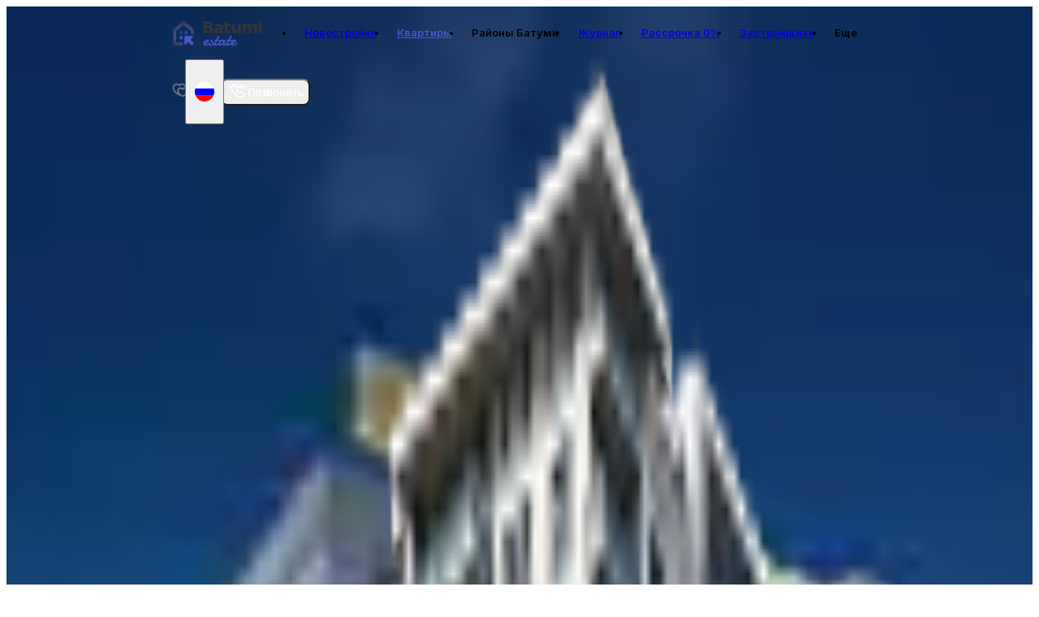

--- FILE ---
content_type: text/html; charset=utf-8
request_url: https://batumi.estate/ru/lemongarden-residence-spa/apartment/lemongarden-residence-spa-56677
body_size: 172282
content:
<!DOCTYPE html><html dir="ltr" lang="ru"><head><meta charSet="utf-8"/><meta name="viewport" content="width=device-width, initial-scale=1, maximum-scale=1, user-scalable=yes"/><link rel="preload" as="image" href="/media/a7b337d9-1f67-4f46-b68c-69336cfec7d7.svg" fetchPriority="high"/><link rel="preload" as="image" imageSrcSet="/_next/image?url=%2Fmedia%2F73027ee3-15dd-42be-ad68-c91d0091df61.jpeg&amp;w=384&amp;q=70 384w, /_next/image?url=%2Fmedia%2F73027ee3-15dd-42be-ad68-c91d0091df61.jpeg&amp;w=640&amp;q=70 640w, /_next/image?url=%2Fmedia%2F73027ee3-15dd-42be-ad68-c91d0091df61.jpeg&amp;w=750&amp;q=70 750w, /_next/image?url=%2Fmedia%2F73027ee3-15dd-42be-ad68-c91d0091df61.jpeg&amp;w=828&amp;q=70 828w, /_next/image?url=%2Fmedia%2F73027ee3-15dd-42be-ad68-c91d0091df61.jpeg&amp;w=1080&amp;q=70 1080w, /_next/image?url=%2Fmedia%2F73027ee3-15dd-42be-ad68-c91d0091df61.jpeg&amp;w=1200&amp;q=70 1200w, /_next/image?url=%2Fmedia%2F73027ee3-15dd-42be-ad68-c91d0091df61.jpeg&amp;w=1440&amp;q=70 1440w, /_next/image?url=%2Fmedia%2F73027ee3-15dd-42be-ad68-c91d0091df61.jpeg&amp;w=1920&amp;q=70 1920w, /_next/image?url=%2Fmedia%2F73027ee3-15dd-42be-ad68-c91d0091df61.jpeg&amp;w=2048&amp;q=70 2048w, /_next/image?url=%2Fmedia%2F73027ee3-15dd-42be-ad68-c91d0091df61.jpeg&amp;w=2560&amp;q=70 2560w, /_next/image?url=%2Fmedia%2F73027ee3-15dd-42be-ad68-c91d0091df61.jpeg&amp;w=3840&amp;q=70 3840w" imageSizes="(min-width: 768px) 60vw, 70vw" fetchPriority="high"/><link rel="preload" as="image" imageSrcSet="/_next/image?url=%2Fmedia%2F24731ad0-fb2c-4dbb-9851-58563ceb8297&amp;w=32&amp;q=70 32w, /_next/image?url=%2Fmedia%2F24731ad0-fb2c-4dbb-9851-58563ceb8297&amp;w=48&amp;q=70 48w, /_next/image?url=%2Fmedia%2F24731ad0-fb2c-4dbb-9851-58563ceb8297&amp;w=64&amp;q=70 64w, /_next/image?url=%2Fmedia%2F24731ad0-fb2c-4dbb-9851-58563ceb8297&amp;w=96&amp;q=70 96w, /_next/image?url=%2Fmedia%2F24731ad0-fb2c-4dbb-9851-58563ceb8297&amp;w=128&amp;q=70 128w, /_next/image?url=%2Fmedia%2F24731ad0-fb2c-4dbb-9851-58563ceb8297&amp;w=256&amp;q=70 256w, /_next/image?url=%2Fmedia%2F24731ad0-fb2c-4dbb-9851-58563ceb8297&amp;w=384&amp;q=70 384w, /_next/image?url=%2Fmedia%2F24731ad0-fb2c-4dbb-9851-58563ceb8297&amp;w=640&amp;q=70 640w, /_next/image?url=%2Fmedia%2F24731ad0-fb2c-4dbb-9851-58563ceb8297&amp;w=750&amp;q=70 750w, /_next/image?url=%2Fmedia%2F24731ad0-fb2c-4dbb-9851-58563ceb8297&amp;w=828&amp;q=70 828w, /_next/image?url=%2Fmedia%2F24731ad0-fb2c-4dbb-9851-58563ceb8297&amp;w=1080&amp;q=70 1080w, /_next/image?url=%2Fmedia%2F24731ad0-fb2c-4dbb-9851-58563ceb8297&amp;w=1200&amp;q=70 1200w, /_next/image?url=%2Fmedia%2F24731ad0-fb2c-4dbb-9851-58563ceb8297&amp;w=1440&amp;q=70 1440w, /_next/image?url=%2Fmedia%2F24731ad0-fb2c-4dbb-9851-58563ceb8297&amp;w=1920&amp;q=70 1920w, /_next/image?url=%2Fmedia%2F24731ad0-fb2c-4dbb-9851-58563ceb8297&amp;w=2048&amp;q=70 2048w, /_next/image?url=%2Fmedia%2F24731ad0-fb2c-4dbb-9851-58563ceb8297&amp;w=2560&amp;q=70 2560w, /_next/image?url=%2Fmedia%2F24731ad0-fb2c-4dbb-9851-58563ceb8297&amp;w=3840&amp;q=70 3840w" imageSizes="288px" fetchPriority="high"/><link rel="preload" as="image" imageSrcSet="/_next/image?url=%2Fmedia%2Ffb0a8fdc-6dfe-47e8-ae82-18bf9ce97049&amp;w=32&amp;q=70 32w, /_next/image?url=%2Fmedia%2Ffb0a8fdc-6dfe-47e8-ae82-18bf9ce97049&amp;w=48&amp;q=70 48w, /_next/image?url=%2Fmedia%2Ffb0a8fdc-6dfe-47e8-ae82-18bf9ce97049&amp;w=64&amp;q=70 64w, /_next/image?url=%2Fmedia%2Ffb0a8fdc-6dfe-47e8-ae82-18bf9ce97049&amp;w=96&amp;q=70 96w, /_next/image?url=%2Fmedia%2Ffb0a8fdc-6dfe-47e8-ae82-18bf9ce97049&amp;w=128&amp;q=70 128w, /_next/image?url=%2Fmedia%2Ffb0a8fdc-6dfe-47e8-ae82-18bf9ce97049&amp;w=256&amp;q=70 256w, /_next/image?url=%2Fmedia%2Ffb0a8fdc-6dfe-47e8-ae82-18bf9ce97049&amp;w=384&amp;q=70 384w, /_next/image?url=%2Fmedia%2Ffb0a8fdc-6dfe-47e8-ae82-18bf9ce97049&amp;w=640&amp;q=70 640w, /_next/image?url=%2Fmedia%2Ffb0a8fdc-6dfe-47e8-ae82-18bf9ce97049&amp;w=750&amp;q=70 750w, /_next/image?url=%2Fmedia%2Ffb0a8fdc-6dfe-47e8-ae82-18bf9ce97049&amp;w=828&amp;q=70 828w, /_next/image?url=%2Fmedia%2Ffb0a8fdc-6dfe-47e8-ae82-18bf9ce97049&amp;w=1080&amp;q=70 1080w, /_next/image?url=%2Fmedia%2Ffb0a8fdc-6dfe-47e8-ae82-18bf9ce97049&amp;w=1200&amp;q=70 1200w, /_next/image?url=%2Fmedia%2Ffb0a8fdc-6dfe-47e8-ae82-18bf9ce97049&amp;w=1440&amp;q=70 1440w, /_next/image?url=%2Fmedia%2Ffb0a8fdc-6dfe-47e8-ae82-18bf9ce97049&amp;w=1920&amp;q=70 1920w, /_next/image?url=%2Fmedia%2Ffb0a8fdc-6dfe-47e8-ae82-18bf9ce97049&amp;w=2048&amp;q=70 2048w, /_next/image?url=%2Fmedia%2Ffb0a8fdc-6dfe-47e8-ae82-18bf9ce97049&amp;w=2560&amp;q=70 2560w, /_next/image?url=%2Fmedia%2Ffb0a8fdc-6dfe-47e8-ae82-18bf9ce97049&amp;w=3840&amp;q=70 3840w" imageSizes="288px" fetchPriority="high"/><link rel="preload" as="image" href="/icons/button_arrow.svg" fetchPriority="high"/><link rel="stylesheet" href="/_next/static/chunks/baebbc98e938ed0c.css" data-precedence="next"/><link rel="stylesheet" href="/_next/static/chunks/a25e05fbf8cd9190.css" data-precedence="next"/><link rel="stylesheet" href="/_next/static/chunks/64ed27e79157b3dd.css" data-precedence="next"/><link rel="stylesheet" href="/_next/static/chunks/e364ae0b5fcc121a.css" data-precedence="next"/><link rel="stylesheet" href="/_next/static/chunks/52ae55f75b8f7922.css" data-precedence="next"/><link rel="preload" as="script" fetchPriority="low" href="/_next/static/chunks/688093787d820c36.js"/><script src="/_next/static/chunks/8e920a17fd4455ef.js" async=""></script><script src="/_next/static/chunks/46742cfd0055a030.js" async=""></script><script src="/_next/static/chunks/7771fc3058ee9062.js" async=""></script><script src="/_next/static/chunks/turbopack-023543bd436a0d2a.js" async=""></script><script src="/_next/static/chunks/dcd6f632767310d6.js" async=""></script><script src="/_next/static/chunks/e1f8141ac491e924.js" async=""></script><script src="/_next/static/chunks/e8f8ab6350963062.js" async=""></script><script src="/_next/static/chunks/744ca8ad7ce69be5.js" async=""></script><script src="/_next/static/chunks/9ee981d24e51cf7a.js" async=""></script><script src="/_next/static/chunks/44da9ed474992d07.js" async=""></script><script src="/_next/static/chunks/fa731cda530c1fa5.js" async=""></script><script src="/_next/static/chunks/ece56ce404361ee2.js" async=""></script><script src="/_next/static/chunks/96e3854d0ab1ae84.js" async=""></script><script src="/_next/static/chunks/ffd439934bd0ca58.js" async=""></script><script src="/_next/static/chunks/f5aad76a39780c1f.js" async=""></script><script src="/_next/static/chunks/83eb1591a5b13523.js" async=""></script><script src="/_next/static/chunks/209e54902f829bc9.js" async=""></script><script src="/_next/static/chunks/cc9c764d2c1fc819.js" async=""></script><script src="/_next/static/chunks/65963d1fcb9594ac.js" async=""></script><script src="/_next/static/chunks/5e9642fe482e5662.js" async=""></script><script src="/_next/static/chunks/af930e7467d69190.js" async=""></script><script src="/_next/static/chunks/eca2a30c458954f8.js" async=""></script><script src="/_next/static/chunks/8c22597572ad3c3a.js" async=""></script><script src="/_next/static/chunks/8011ff92b47b951c.js" async=""></script><link rel="preload" href="/_next/static/chunks/12e17f606043507d.css" as="style"/><meta name="next-size-adjust" content=""/><link href="/favicon/favicon.ico" rel="shortcut icon"/><title>Купить студию, 42.95 м²  в Батуми, улица Згвиспирис, 12, 17, жилой комплекс &quot;LemonGarden Residence &amp; Spa&quot; по цене $56 694 от застройщика, объявление 56677 | Недвижимость Batumi Estate</title><meta name="description" content="Купить студию, 42.95 м²* по адресу Батуми, улица Згвиспирис, 12, 17, жилой комплекс &quot;LemonGarden Residence &amp; Spa&quot;. Цена продажи $ 56 694. Недвижимость на Batumi Estate. Объявление № 56677."/><meta name="robots" content="index, follow"/><link rel="canonical" href="https://batumi.estate/ru/lemongarden-residence-spa/apartment/lemongarden-residence-spa-56677"/><link rel="alternate" hrefLang="ka" href="https://batumi.estate/lemongarden-residence-spa/apartment/lemongarden-residence-spa-56677"/><link rel="alternate" hrefLang="en" href="https://batumi.estate/en/lemongarden-residence-spa/apartment/lemongarden-residence-spa-56677"/><link rel="alternate" hrefLang="ru" href="https://batumi.estate/ru/lemongarden-residence-spa/apartment/lemongarden-residence-spa-56677"/><link rel="alternate" hrefLang="zh" href="https://batumi.estate/zh/lemongarden-residence-spa/apartment/lemongarden-residence-spa-56677"/><link rel="alternate" hrefLang="ar" href="https://batumi.estate/ar/lemongarden-residence-spa/apartment/lemongarden-residence-spa-56677"/><link rel="alternate" hrefLang="he" href="https://batumi.estate/he/lemongarden-residence-spa/apartment/lemongarden-residence-spa-56677"/><link rel="alternate" hrefLang="x-default" href="https://batumi.estate/lemongarden-residence-spa/apartment/lemongarden-residence-spa-56677"/><link rel="alternate" type="application/rdf+xml" href="https://ogp.me/ns/ogp.me.rdf"/><link rel="alternate" type="text/turtle" href="https://ogp.me/ns/ogp.me.ttl"/><meta property="og:title" content="Купить студию, 42.95 м²  в Батуми, улица Згвиспирис, 12, 17, жилой комплекс &quot;LemonGarden Residence &amp; Spa&quot; по цене $56 694 от застройщика, объявление 56677 | Недвижимость Batumi Estate"/><meta property="og:description" content="Купить студию, 42.95 м²* по адресу Батуми, улица Згвиспирис, 12, 17, жилой комплекс &quot;LemonGarden Residence &amp; Spa&quot;. Цена продажи $ 56 694. Недвижимость на Batumi Estate. Объявление № 56677."/><meta property="og:url" content="https://batumi.estate/ru/lemongarden-residence-spa/apartment/lemongarden-residence-spa-56677"/><meta property="og:site_name" content="Batumi estate"/><meta property="og:locale" content="ru-RU"/><meta property="og:image" content="https://batumi.estate/media/24731ad0-fb2c-4dbb-9851-58563ceb8297?key=og"/><meta property="og:image:width" content="1200"/><meta property="og:image:height" content="630"/><meta property="og:image:type" content="image/jpeg"/><meta property="og:image:alt" content="Купить студию, 42.95 м²  в Батуми, улица Згвиспирис, 12, 17, жилой комплекс &quot;LemonGarden Residence &amp; Spa&quot; по цене $56 694 от застройщика, объявление 56677 | Недвижимость Batumi Estate"/><meta property="og:type" content="website"/><meta name="twitter:card" content="summary_large_image"/><meta name="twitter:title" content="Купить студию, 42.95 м²  в Батуми, улица Згвиспирис, 12, 17, жилой комплекс &quot;LemonGarden Residence &amp; Spa&quot; по цене $56 694 от застройщика, объявление 56677 | Недвижимость Batumi Estate"/><meta name="twitter:description" content="Купить студию, 42.95 м²* по адресу Батуми, улица Згвиспирис, 12, 17, жилой комплекс &quot;LemonGarden Residence &amp; Spa&quot;. Цена продажи $ 56 694. Недвижимость на Batumi Estate. Объявление № 56677."/><meta name="twitter:image" content="https://batumi.estate/media/24731ad0-fb2c-4dbb-9851-58563ceb8297?key=og"/><meta name="twitter:image:width" content="1200"/><meta name="twitter:image:height" content="630"/><meta name="twitter:image:type" content="image/jpeg"/><meta name="twitter:image:alt" content="Купить студию, 42.95 м²  в Батуми, улица Згвиспирис, 12, 17, жилой комплекс &quot;LemonGarden Residence &amp; Spa&quot; по цене $56 694 от застройщика, объявление 56677 | Недвижимость Batumi Estate"/><script src="/_next/static/chunks/a6dad97d9634a72d.js" noModule=""></script></head><body style="position:relative"><div hidden=""><!--$--><!--/$--></div><div class="Layout-module__cbqlla__layout inter_861629bd-module__j9hqKa__variable noto_sans_arabic_842ae699-module__AYycsq__variable noto_sans_hebrew_cc2e2047-module__XVCZnW__variable" lang="ru"><header class="HeaderContainer-module__oj4Lga__container"><div class="px-padding-x-md max-w-page-width bg-light-80 lg:rounded-b-corner-sm flex h-[60px] w-full justify-between lg:h-[80px]"><div class="HeaderContainer-module__oj4Lga__left"><a aria-label="logo" href="/ru"><div class="HeaderContainer-module__oj4Lga__logoContainer"><span class=""><svg width="111" height="33" viewBox="0 0 111 33" fill="none" xmlns="http://www.w3.org/2000/svg">
  <path fill-rule="evenodd" clip-rule="evenodd" d="M13.5007 1.56383C13.8776 1.24486 14.4298 1.24486 14.8068 1.56382L26.5812 11.5268C27.0352 11.911 27.2971 12.4756 27.2971 13.0704V17.1877C27.2971 17.7461 26.8445 18.1987 26.2861 18.1987H24.264C23.7056 18.1987 23.253 17.7461 23.253 17.1877V14.6282C23.253 14.3281 23.1197 14.0435 22.8892 13.8515L14.8013 7.11153C14.4262 6.79896 13.8814 6.79909 13.5064 7.11184L5.42672 13.8515C5.19644 14.0436 5.06331 14.328 5.06331 14.6279V27.298C5.06331 27.8564 5.51596 28.309 6.07434 28.309H12.1317C12.69 28.309 13.1427 28.7617 13.1427 29.3201V31.3421C13.1427 31.9005 12.69 32.3531 12.1317 32.3531H2.02137C1.463 32.3531 1.01035 31.9005 1.01035 31.3421V13.0704C1.01035 12.4756 1.27222 11.911 1.72627 11.5268L13.5007 1.56383Z" fill="#333437"/>
  <mask id="mask0_5342_64518" style="mask-type:alpha" maskUnits="userSpaceOnUse" x="1" y="1" width="27" height="32">
  <path fill-rule="evenodd" clip-rule="evenodd" d="M13.5003 1.57457C13.8772 1.2556 14.4295 1.2556 14.8064 1.57457L26.5808 11.5375C27.0349 11.9217 27.2967 12.4863 27.2967 13.0811V17.1984C27.2967 17.7568 26.8441 18.2095 26.2857 18.2095H24.2636C23.7053 18.2095 23.2526 17.7568 23.2526 17.1984V14.6389C23.2526 14.3388 23.1193 14.0543 22.8888 13.8622L14.8009 7.12227C14.4258 6.8097 13.881 6.80983 13.506 7.12258L5.42634 13.8622C5.19606 14.0543 5.06293 14.3387 5.06293 14.6386V27.3087C5.06293 27.8671 5.51558 28.3198 6.07396 28.3198H12.1313C12.6897 28.3198 13.1423 28.7724 13.1423 29.3308V31.3529C13.1423 31.9112 12.6897 32.3639 12.1313 32.3639H2.02099C1.46262 32.3639 1.00996 31.9112 1.00996 31.3529V13.0811C1.00996 12.4863 1.27183 11.9217 1.72589 11.5375L13.5003 1.57457Z" fill="#333437"/>
  </mask>
  <g mask="url(#mask0_5342_64518)">
  <g filter="url(#filter0_f_5342_64518)">
  <circle cx="14.1531" cy="19.2168" r="12.1324" fill="#4856CC"/>
  </g>
  </g>
  <path d="M15.1646 21.2332C15.1646 20.6748 15.6173 20.2222 16.1757 20.2222H24.8562C25.7569 20.2222 26.208 21.3112 25.5711 21.9481L16.8906 30.6286C16.2537 31.2655 15.1646 30.8144 15.1646 29.9137V21.2332Z" fill="#4856CC"/>
  <path d="M19.9235 27.8436C19.5287 27.4487 19.5287 26.8086 19.9235 26.4138L21.3533 24.9839C21.7481 24.5891 22.3883 24.5891 22.7831 24.9839L26.3576 28.5585C26.7525 28.9533 26.7525 29.5935 26.3576 29.9883L24.9278 31.4181C24.533 31.8129 23.8929 31.8129 23.498 31.4181L19.9235 27.8436Z" fill="#4856CC"/>
  <path d="M45.3433 16.9214H41.001V14.0613H44.9033C45.598 14.0613 46.0921 13.93 46.3854 13.6676C46.6865 13.4051 46.837 13.0114 46.837 12.4865V12.2896C46.837 11.7647 46.6865 11.371 46.3854 11.1085C46.0921 10.8383 45.5865 10.7032 44.8685 10.7032H40.9431V8.06311H44.7759C45.4475 8.06311 45.9223 7.93187 46.2002 7.66941C46.4781 7.40694 46.617 7.02482 46.617 6.52304V6.40725C46.617 5.91319 46.4781 5.54265 46.2002 5.29562C45.9223 5.04087 45.4475 4.9135 44.7759 4.9135H40.9315V2.12286H45.158C46.949 2.12286 48.2343 2.42392 49.014 3.02605C49.7937 3.62046 50.1835 4.5005 50.1835 5.66616V5.83985C50.1835 6.71989 49.9519 7.40308 49.4887 7.88941C49.0333 8.37575 48.3153 8.6498 47.335 8.71155V8.83893C48.4234 8.9856 49.2185 9.35228 49.7203 9.93897C50.2221 10.5257 50.473 11.3478 50.473 12.4054V12.718C50.473 14.1076 50.0638 15.1574 49.2456 15.8676C48.435 16.5701 47.1342 16.9214 45.3433 16.9214ZM41.8926 16.9214H38.4188V2.12286H41.8926V16.9214Z" fill="#333437"/>
  <path d="M62.4642 16.9214H58.9788L59.083 14.0728L59.002 13.8991V10.3443L58.9788 9.88108C58.9788 9.24807 58.7935 8.78103 58.423 8.47997C58.0525 8.1789 57.431 8.02837 56.5587 8.02837C55.7945 8.02837 55.0688 8.12486 54.3818 8.31785C53.6947 8.51084 53.0463 8.73085 52.4364 8.97788L52.7375 6.23356C53.1003 6.06372 53.5056 5.90547 53.9533 5.7588C54.4088 5.60441 54.9106 5.48089 55.4587 5.38826C56.0068 5.29562 56.5934 5.2493 57.2187 5.2493C58.2146 5.2493 59.0483 5.3651 59.7199 5.59669C60.3915 5.82828 60.928 6.15636 61.3294 6.58094C61.7309 7.00552 62.0203 7.51501 62.1979 8.10942C62.3754 8.69611 62.4642 9.34456 62.4642 10.0548V16.9214ZM55.3544 17.1877C54.2197 17.1877 53.3589 16.9021 52.7722 16.3308C52.1855 15.7596 51.8922 14.9451 51.8922 13.8876V13.5749C51.8922 12.4556 52.2357 11.6296 52.9228 11.0969C53.6175 10.5565 54.7176 10.1899 56.2229 9.99687L59.2799 9.59159L59.4883 11.7222L56.7787 12.1159C56.2306 12.1854 55.8446 12.3128 55.6208 12.498C55.3969 12.6833 55.285 12.9573 55.285 13.3202V13.4012C55.285 13.7486 55.3969 14.0265 55.6208 14.2349C55.8446 14.4357 56.2036 14.536 56.6977 14.536C57.13 14.536 57.5005 14.4704 57.8093 14.3392C58.1258 14.2079 58.3844 14.0381 58.5851 13.8297C58.7858 13.6135 58.9363 13.3742 59.0367 13.1117L59.5346 14.5476H58.9556C58.8321 15.0416 58.6391 15.4894 58.3767 15.8908C58.1219 16.2922 57.7514 16.6087 57.265 16.8403C56.7787 17.0719 56.1418 17.1877 55.3544 17.1877Z" fill="#333437"/>
  <path d="M69.0873 17.1761C68.076 17.1761 67.2693 17.0256 66.6672 16.7245C66.0728 16.4157 65.6443 15.9564 65.3819 15.3466C65.1194 14.7367 64.9882 13.9841 64.9882 13.0886V6.73147H68.5083V12.5212C68.5083 13.077 68.6318 13.4861 68.8789 13.7486C69.1336 14.0034 69.6045 14.1307 70.2916 14.1307C70.6698 14.1307 71.0442 14.0883 71.4148 14.0034C71.7853 13.9184 72.1211 13.8104 72.4222 13.6791L72.1211 16.6087C71.7274 16.7786 71.2719 16.9137 70.7547 17.014C70.2452 17.1221 69.6894 17.1761 69.0873 17.1761ZM72.0053 8.36417H63.4597V5.58511H72.318L72.0053 8.36417ZM68.4041 5.83985H65.0345L65.0229 2.89868L68.5315 2.56288L68.4041 5.83985Z" fill="#333437"/>
  <path d="M73.7728 5.53879H77.3161V12.2317C77.3161 12.6486 77.3701 13.0114 77.4782 13.3202C77.5863 13.6212 77.7677 13.8567 78.0225 14.0265C78.2772 14.1886 78.6246 14.2697 79.0646 14.2697C79.4351 14.2697 79.7555 14.2041 80.0257 14.0728C80.3036 13.9416 80.5352 13.764 80.7205 13.5402C80.9135 13.3163 81.0563 13.0693 81.1489 12.7991L81.6931 14.455H81.091C80.9675 14.9644 80.7629 15.4276 80.4773 15.8445C80.1994 16.2613 79.8134 16.5894 79.3194 16.8287C78.833 17.068 78.2077 17.1877 77.4435 17.1877C76.602 17.1877 75.9073 17.0256 75.3592 16.7014C74.8188 16.3694 74.4174 15.8792 74.1549 15.2308C73.9002 14.5823 73.7728 13.7718 73.7728 12.7991V5.53879ZM81.091 5.53879H84.6343V16.9214H81.1142L81.23 14.0728L81.091 13.7486V5.53879Z" fill="#333437"/>
  <path d="M104.479 16.9214H100.936V10.1358C100.936 9.7344 100.886 9.39088 100.785 9.10526C100.693 8.81191 100.531 8.58804 100.299 8.43365C100.075 8.27926 99.7626 8.20206 99.3612 8.20206C99.0215 8.20206 98.7243 8.26768 98.4696 8.39891C98.2148 8.52242 98.0025 8.69612 97.8327 8.91998C97.6629 9.13613 97.5355 9.38316 97.4506 9.66107L97.1148 8.00521H97.4274C97.5509 7.49571 97.7478 7.0364 98.018 6.62726C98.2882 6.2104 98.6626 5.88231 99.1412 5.643C99.6198 5.39598 100.233 5.27246 100.982 5.27246C101.793 5.27246 102.453 5.43457 102.962 5.7588C103.48 6.0753 103.862 6.55392 104.109 7.19465C104.356 7.82766 104.479 8.61892 104.479 9.56843V16.9214ZM90.5376 16.9214H86.9943V5.53879H90.5145L90.3987 8.60734L90.5376 8.72313V16.9214ZM97.5085 16.9214H93.9652V10.1358C93.9652 9.7344 93.915 9.39088 93.8146 9.10526C93.722 8.81191 93.5599 8.58804 93.3283 8.43365C93.0967 8.27926 92.7841 8.20206 92.3904 8.20206C92.043 8.20206 91.7419 8.26768 91.4872 8.39891C91.2324 8.52242 91.0201 8.69612 90.8503 8.91998C90.6882 9.13613 90.5647 9.38316 90.4798 9.66107L89.9355 8.00521H90.5376C90.6534 7.48799 90.8426 7.02482 91.105 6.61568C91.3752 6.20654 91.7458 5.88231 92.2167 5.643C92.6876 5.39598 93.282 5.27246 93.9999 5.27246C95.0575 5.27246 95.8526 5.54651 96.3853 6.0946C96.9256 6.63498 97.2653 7.42238 97.4043 8.45681C97.4274 8.6112 97.4506 8.80033 97.4737 9.0242C97.4969 9.24807 97.5085 9.44878 97.5085 9.62633V16.9214Z" fill="#333437"/>
  <path d="M110.293 16.9214H106.75V5.53879H110.293V16.9214ZM108.521 4.4619C107.858 4.4619 107.375 4.31137 107.074 4.0103C106.773 3.70152 106.622 3.28852 106.622 2.77131V2.69025C106.622 2.17303 106.773 1.76389 107.074 1.46283C107.375 1.16176 107.858 1.01123 108.521 1.01123C109.17 1.01123 109.645 1.16176 109.946 1.46283C110.254 1.76389 110.409 2.17303 110.409 2.69025V2.77131C110.409 3.29624 110.254 3.70924 109.946 4.0103C109.645 4.31137 109.17 4.4619 108.521 4.4619Z" fill="#333437"/>
  <path d="M43.3338 26.1728C43.3003 26.166 43.2701 26.1627 43.2433 26.1627C43.2165 26.1627 43.1864 26.1627 43.1529 26.1627C42.8982 26.1627 42.6603 26.213 42.4392 26.3135C42.2181 26.414 42.0137 26.548 41.8261 26.7155C41.6451 26.8764 41.481 27.0606 41.3335 27.2684C41.1928 27.4761 41.0655 27.6839 40.9516 27.8916C40.8376 28.0926 40.7405 28.287 40.6601 28.4746C40.5864 28.6622 40.5294 28.8197 40.4892 28.947C40.7237 28.8264 40.965 28.689 41.2129 28.5349C41.4676 28.3808 41.7054 28.2333 41.9266 28.0926C42.1477 27.9519 42.3387 27.8246 42.4995 27.7107C42.667 27.5967 42.7843 27.5197 42.8513 27.4795C43.1529 27.2918 43.3606 27.1176 43.4745 26.9568C43.5885 26.7893 43.6454 26.6452 43.6454 26.5246C43.6454 26.424 43.6119 26.3436 43.5449 26.2833C43.4846 26.223 43.4142 26.1862 43.3338 26.1728ZM43.6957 24.7856C44.2519 24.7856 44.6673 24.9196 44.9421 25.1877C45.2168 25.4557 45.3542 25.8276 45.3542 26.3034C45.3542 26.5849 45.2805 26.8797 45.1331 27.188C44.9856 27.4962 44.731 27.8112 44.3691 28.1328C44.0073 28.4478 43.5214 28.7728 42.9116 29.1078C42.3085 29.4362 41.5513 29.7679 40.64 30.1029C40.6735 30.2973 40.7773 30.4514 40.9516 30.5653C41.1258 30.6725 41.357 30.7262 41.6451 30.7262C41.9534 30.7262 42.2817 30.6826 42.6302 30.5955C42.9854 30.5017 43.3338 30.3844 43.6756 30.2437C44.024 30.1029 44.3624 29.9522 44.6908 29.7913C45.0191 29.6238 45.314 29.4663 45.5753 29.3189C45.8434 29.1715 46.0645 29.0442 46.2387 28.937C46.4197 28.8297 46.5403 28.7627 46.6006 28.7359C46.6609 28.6957 46.7145 28.6723 46.7614 28.6656C46.815 28.6589 46.8619 28.6555 46.9021 28.6555C46.9826 28.6555 47.0496 28.6756 47.1032 28.7158C47.1568 28.7493 47.2003 28.7929 47.2339 28.8465C47.2741 28.8934 47.3009 28.947 47.3143 29.0073C47.3277 29.0609 47.3344 29.1078 47.3344 29.148C47.3344 29.2084 47.3277 29.2821 47.3143 29.3692C47.3009 29.4496 47.2506 29.5434 47.1635 29.6506C47.13 29.6841 47.0161 29.7746 46.8217 29.922C46.6341 30.0694 46.3895 30.2437 46.088 30.4447C45.7864 30.6457 45.4346 30.8602 45.0325 31.088C44.6372 31.3091 44.215 31.5135 43.766 31.7012C43.3238 31.8888 42.8614 32.0429 42.3789 32.1635C41.8964 32.2909 41.4206 32.3545 40.9516 32.3545C40.5495 32.3545 40.191 32.2775 39.876 32.1233C39.5678 31.9692 39.3031 31.7615 39.082 31.5001C38.8675 31.2388 38.7033 30.9372 38.5894 30.5955C38.4755 30.2537 38.4185 29.8952 38.4185 29.52C38.4185 29.2318 38.4755 28.9169 38.5894 28.5751C38.7033 28.2266 38.8675 27.8782 39.082 27.5297C39.2964 27.1813 39.5577 26.8429 39.866 26.5145C40.1809 26.1795 40.5327 25.8846 40.9214 25.63C41.3101 25.3753 41.7356 25.1709 42.198 25.0168C42.667 24.8627 43.1663 24.7856 43.6957 24.7856Z" fill="#4856CC"/>
  <path d="M49.1437 26.4441C49.5524 26.6586 49.9176 26.9032 50.2393 27.1779C50.561 27.4527 50.8323 27.7442 51.0535 28.0524C51.2813 28.354 51.4522 28.6622 51.5661 28.9772C51.6867 29.2921 51.747 29.6004 51.747 29.9019C51.747 30.2839 51.6365 30.629 51.4153 30.9372C51.2009 31.2388 50.9161 31.4968 50.561 31.7112C50.2125 31.9189 49.8104 32.0764 49.3548 32.1836C48.9058 32.2976 48.4501 32.3545 47.9877 32.3545C47.6393 32.3545 47.3009 32.3143 46.9725 32.2339C46.6442 32.1602 46.3426 32.0429 46.0679 31.8821C45.7998 31.7213 45.5686 31.5169 45.3743 31.2689C45.18 31.0143 45.0426 30.7128 44.9622 30.3643C44.9488 30.3107 44.9421 30.2671 44.9421 30.2336C44.9421 30.0527 45.0057 29.8986 45.1331 29.7712C45.2604 29.6372 45.4011 29.5702 45.5552 29.5702C45.6289 29.5702 45.7094 29.5836 45.7965 29.6104C45.8903 29.6372 45.9606 29.6975 46.0076 29.7913C46.0947 29.9522 46.2153 30.0962 46.3694 30.2236C46.5302 30.3509 46.7078 30.4615 46.9021 30.5553C47.0965 30.6424 47.3009 30.7128 47.5153 30.7664C47.7364 30.8133 47.9509 30.8367 48.1586 30.8367C48.373 30.8367 48.5774 30.8166 48.7718 30.7764C48.9728 30.7362 49.147 30.6725 49.2944 30.5854C49.4486 30.4983 49.5692 30.3877 49.6563 30.2537C49.7434 30.1197 49.787 29.9555 49.787 29.7612C49.787 29.4194 49.7099 29.1045 49.5558 28.8163C49.4017 28.5282 49.2006 28.2635 48.9527 28.0223C48.7114 27.7743 48.4334 27.5465 48.1184 27.3387C47.8101 27.1243 47.5019 26.9199 47.1936 26.7256C47.1601 26.7055 47.1099 26.6485 47.0429 26.5547C46.9759 26.4542 46.9424 26.3537 46.9424 26.2532C46.9424 26.1728 46.9625 26.1091 47.0027 26.0622C47.1099 25.9215 47.2339 25.7774 47.3746 25.63C47.5153 25.4825 47.6661 25.3485 47.8269 25.2279C47.9877 25.1006 48.162 25.0001 48.3496 24.9263C48.5372 24.8459 48.7316 24.8057 48.9326 24.8057C49.08 24.8057 49.2174 24.8258 49.3447 24.866C49.472 24.9062 49.5792 24.9599 49.6664 25.0269C49.7535 25.0872 49.8205 25.1575 49.8674 25.2379C49.921 25.3117 49.9478 25.382 49.9478 25.449C49.9478 25.5428 49.9243 25.6333 49.8774 25.7204C49.8305 25.8075 49.7669 25.8913 49.6865 25.9717C49.6127 26.0521 49.5256 26.1325 49.4251 26.213C49.3313 26.2934 49.2375 26.3704 49.1437 26.4441Z" fill="#4856CC"/>
  <path d="M55.4059 26.5145C55.1579 26.997 54.9234 27.4694 54.7022 27.9318C54.4811 28.3875 54.2734 28.8096 54.079 29.1983C53.9986 29.3591 53.9182 29.5468 53.8378 29.7612C53.7641 29.9689 53.7272 30.1532 53.7272 30.314C53.7272 30.4079 53.7473 30.4816 53.7875 30.5352C53.8344 30.5888 53.9082 30.6156 54.0087 30.6156C54.1494 30.6156 54.327 30.5754 54.5414 30.495C54.7558 30.4079 54.987 30.2973 55.235 30.1633C55.4829 30.0225 55.7443 29.8651 56.019 29.6908C56.2937 29.5099 56.5618 29.3256 56.8231 29.138C57.0912 28.9437 57.3458 28.7527 57.5871 28.565C57.8283 28.3707 58.0427 28.1931 58.2304 28.0323C58.3376 27.9586 58.4381 27.9217 58.5319 27.9217C58.6458 27.9217 58.7397 27.972 58.8134 28.0725C58.8871 28.173 58.9239 28.3004 58.9239 28.4545C58.9239 28.6086 58.8871 28.7661 58.8134 28.9269C58.7397 29.0877 58.6056 29.2452 58.4113 29.3993C57.9757 29.7947 57.5335 30.17 57.0845 30.5251C56.6422 30.8803 56.1999 31.1952 55.7577 31.47C55.3221 31.738 54.8899 31.9525 54.461 32.1133C54.0321 32.2741 53.6167 32.3545 53.2146 32.3545C52.9465 32.3545 52.7221 32.3177 52.5411 32.244C52.3602 32.1769 52.2128 32.0831 52.0989 31.9625C51.9916 31.8352 51.9146 31.6911 51.8677 31.5303C51.8208 31.3628 51.7973 31.1852 51.7973 30.9975C51.7973 30.6625 51.8543 30.314 51.9682 29.9522C52.0821 29.5903 52.2094 29.2653 52.3501 28.9772C52.5512 28.5617 52.7489 28.1496 52.9432 27.7408C53.1442 27.332 53.3386 26.94 53.5262 26.5648H53.094C52.7187 26.5648 52.4607 26.5045 52.32 26.3838C52.1793 26.2632 52.1089 26.1258 52.1089 25.9717C52.1089 25.9047 52.129 25.8243 52.1692 25.7305C52.2161 25.63 52.2798 25.5395 52.3602 25.4591C52.4473 25.372 52.5512 25.2983 52.6718 25.2379C52.7924 25.1776 52.9298 25.1475 53.0839 25.1475H54.1695L56.2904 20.9358C56.4244 20.6812 56.5886 20.5003 56.7829 20.393C56.984 20.2791 57.1917 20.2222 57.4061 20.2222C57.6072 20.2222 57.7914 20.2758 57.959 20.383C58.1265 20.4902 58.2103 20.6678 58.2103 20.9157C58.2103 21.0431 58.1801 21.1737 58.1198 21.3077C58.0662 21.4351 57.9925 21.5858 57.8987 21.7601C57.8384 21.874 57.7646 22.0114 57.6775 22.1722C57.5904 22.3263 57.4966 22.4938 57.3961 22.6748C57.3023 22.849 57.2017 23.0333 57.0945 23.2276C56.994 23.4219 56.8935 23.6096 56.793 23.7905C56.5651 24.2194 56.3239 24.6717 56.0693 25.1475H59.3461C59.5069 25.1475 59.6544 25.1575 59.7884 25.1776C59.9224 25.191 60.0363 25.2245 60.1301 25.2782C60.2306 25.3251 60.3077 25.3921 60.3613 25.4792C60.4149 25.5663 60.4417 25.6836 60.4417 25.831C60.4417 25.9047 60.4283 25.9784 60.4015 26.0521C60.3814 26.1258 60.3379 26.1929 60.2709 26.2532C60.2105 26.3135 60.1234 26.3637 60.0095 26.4039C59.9023 26.4441 59.7616 26.4709 59.5873 26.4844L55.4059 26.5145Z" fill="#4856CC"/>
  <path d="M61.6881 26.615C61.3732 26.615 61.0683 26.6954 60.7734 26.8563C60.4786 27.0171 60.2172 27.2282 59.9894 27.4895C59.7616 27.7509 59.5806 28.0457 59.4466 28.3741C59.3126 28.6957 59.2456 29.0207 59.2456 29.3491C59.2456 29.4831 59.2523 29.6238 59.2657 29.7712C59.2858 29.912 59.326 30.0426 59.3863 30.1633C59.4466 30.2839 59.5304 30.3844 59.6376 30.4648C59.7515 30.5452 59.9023 30.5854 60.0899 30.5854C60.2373 30.5854 60.4082 30.5218 60.6026 30.3944C60.8036 30.2604 61.008 30.0929 61.2157 29.8919C61.4301 29.6841 61.6379 29.4596 61.8389 29.2184C62.0399 28.9705 62.2209 28.7292 62.3817 28.4947C62.5425 28.2601 62.6732 28.0491 62.7737 27.8614C62.8742 27.6738 62.9245 27.5364 62.9245 27.4493C62.9245 27.322 62.8809 27.2081 62.7938 27.1076C62.7067 27.0003 62.5995 26.9099 62.4722 26.8362C62.3448 26.7624 62.2075 26.7088 62.06 26.6753C61.9193 26.6351 61.7954 26.615 61.6881 26.615ZM68.6539 29.2084C68.5333 29.3223 68.3725 29.4797 68.1715 29.6808C67.9704 29.8818 67.7392 30.0996 67.4779 30.3341C67.2233 30.5687 66.9485 30.8066 66.6537 31.0478C66.3655 31.2823 66.0673 31.4968 65.7591 31.6911C65.4575 31.8854 65.1593 32.0429 64.8645 32.1635C64.5696 32.2909 64.2915 32.3545 64.0302 32.3545C63.7956 32.3545 63.5946 32.3043 63.4271 32.2037C63.2595 32.1032 63.1188 31.9726 63.0049 31.8117C62.8977 31.6509 62.8173 31.47 62.7637 31.2689C62.7101 31.0612 62.6833 30.8501 62.6833 30.6357C62.6833 30.495 62.6933 30.3576 62.7134 30.2236C62.7335 30.0828 62.767 29.9522 62.8139 29.8316C62.6062 30.113 62.3683 30.4045 62.1003 30.706C61.8389 31.0009 61.5541 31.2723 61.2459 31.5202C60.9443 31.7615 60.626 31.9592 60.291 32.1133C59.9626 32.2741 59.6275 32.3545 59.2858 32.3545C59.1116 32.3545 58.9072 32.3177 58.6726 32.244C58.4448 32.1769 58.227 32.063 58.0193 31.9022C57.8115 31.7414 57.6373 31.5336 57.4966 31.279C57.3559 31.0244 57.2855 30.7128 57.2855 30.3442C57.2855 30.0694 57.3257 29.7411 57.4061 29.3591C57.4932 28.9772 57.6206 28.5818 57.7881 28.173C57.9623 27.7576 58.1801 27.3488 58.4415 26.9467C58.7095 26.5447 59.0244 26.1862 59.3863 25.8712C59.7482 25.5495 60.1603 25.2916 60.6227 25.0972C61.085 24.8962 61.601 24.7957 62.1706 24.7957C62.4655 24.7957 62.7235 24.8325 62.9446 24.9062C63.1657 24.98 63.3534 25.0604 63.5075 25.1475C63.6817 25.2547 63.8358 25.372 63.9699 25.4993C64.0838 25.439 64.2011 25.382 64.3217 25.3284C64.4222 25.2815 64.5261 25.2413 64.6333 25.2078C64.7472 25.1676 64.8444 25.1475 64.9248 25.1475C65.1794 25.1475 65.3871 25.2178 65.548 25.3586C65.7088 25.4993 65.7892 25.6534 65.7892 25.8209C65.7892 25.8679 65.7859 25.9047 65.7792 25.9315C65.7457 26.0588 65.692 26.2197 65.6183 26.414C65.5513 26.6083 65.4743 26.8261 65.3871 27.0673C65.3 27.3019 65.2096 27.5498 65.1158 27.8112C65.0286 28.0658 64.9482 28.3171 64.8745 28.565C64.8008 28.813 64.7405 29.0475 64.6936 29.2687C64.6467 29.4831 64.6232 29.6674 64.6232 29.8215C64.6232 30.0225 64.6567 30.1901 64.7237 30.3241C64.7908 30.4514 64.9047 30.5151 65.0655 30.5151C65.166 30.5151 65.2833 30.4849 65.4173 30.4246C65.558 30.3576 65.7088 30.2705 65.8696 30.1633C66.0305 30.056 66.1946 29.9354 66.3622 29.8014C66.5364 29.6607 66.7039 29.52 66.8647 29.3792C67.24 29.0442 67.6387 28.6622 68.0609 28.2333C68.1681 28.1462 68.272 28.1027 68.3725 28.1027C68.5065 28.1027 68.6171 28.1697 68.7042 28.3037C68.798 28.431 68.8449 28.5751 68.8449 28.7359C68.8449 28.9236 68.7813 29.081 68.6539 29.2084Z" fill="#4856CC"/>
  <path d="M70.604 26.5145C70.356 26.997 70.1215 27.4694 69.9003 27.9318C69.6792 28.3875 69.4715 28.8096 69.2771 29.1983C69.1967 29.3591 69.1163 29.5468 69.0359 29.7612C68.9622 29.9689 68.9253 30.1532 68.9253 30.314C68.9253 30.4079 68.9454 30.4816 68.9856 30.5352C69.0326 30.5888 69.1063 30.6156 69.2068 30.6156C69.3475 30.6156 69.5251 30.5754 69.7395 30.495C69.954 30.4079 70.1851 30.2973 70.4331 30.1633C70.681 30.0225 70.9424 29.8651 71.2171 29.6908C71.4919 29.5099 71.7599 29.3256 72.0212 29.138C72.2893 28.9437 72.5439 28.7527 72.7852 28.565C73.0264 28.3707 73.2408 28.1931 73.4285 28.0323C73.5357 27.9586 73.6362 27.9217 73.73 27.9217C73.8439 27.9217 73.9378 27.972 74.0115 28.0725C74.0852 28.173 74.122 28.3004 74.122 28.4545C74.122 28.6086 74.0852 28.7661 74.0115 28.9269C73.9378 29.0877 73.8037 29.2452 73.6094 29.3993C73.1738 29.7947 72.7316 30.17 72.2826 30.5251C71.8403 30.8803 71.398 31.1952 70.9558 31.47C70.5202 31.738 70.088 31.9525 69.6591 32.1133C69.2302 32.2741 68.8148 32.3545 68.4127 32.3545C68.1447 32.3545 67.9202 32.3177 67.7392 32.244C67.5583 32.1769 67.4109 32.0831 67.297 31.9625C67.1897 31.8352 67.1127 31.6911 67.0658 31.5303C67.0189 31.3628 66.9954 31.1852 66.9954 30.9975C66.9954 30.6625 67.0524 30.314 67.1663 29.9522C67.2802 29.5903 67.4075 29.2653 67.5483 28.9772C67.7493 28.5617 67.947 28.1496 68.1413 27.7408C68.3423 27.332 68.5367 26.94 68.7243 26.5648H68.2921C67.9168 26.5648 67.6588 26.5045 67.5181 26.3838C67.3774 26.2632 67.307 26.1258 67.307 25.9717C67.307 25.9047 67.3271 25.8243 67.3673 25.7305C67.4142 25.63 67.4779 25.5395 67.5583 25.4591C67.6454 25.372 67.7493 25.2983 67.8699 25.2379C67.9905 25.1776 68.1279 25.1475 68.282 25.1475H69.3676L71.4885 20.9358C71.6225 20.6812 71.7867 20.5003 71.981 20.393C72.1821 20.2791 72.3898 20.2222 72.6042 20.2222C72.8053 20.2222 72.9896 20.2758 73.1571 20.383C73.3246 20.4902 73.4084 20.6678 73.4084 20.9157C73.4084 21.0431 73.3782 21.1737 73.3179 21.3077C73.2643 21.4351 73.1906 21.5858 73.0968 21.7601C73.0365 21.874 72.9627 22.0114 72.8756 22.1722C72.7885 22.3263 72.6947 22.4938 72.5942 22.6748C72.5004 22.849 72.3999 23.0333 72.2926 23.2276C72.1921 23.4219 72.0916 23.6096 71.9911 23.7905C71.7633 24.2194 71.522 24.6717 71.2674 25.1475H74.5442C74.705 25.1475 74.8525 25.1575 74.9865 25.1776C75.1205 25.191 75.2344 25.2245 75.3282 25.2782C75.4288 25.3251 75.5058 25.3921 75.5594 25.4792C75.613 25.5663 75.6398 25.6836 75.6398 25.831C75.6398 25.9047 75.6264 25.9784 75.5996 26.0521C75.5795 26.1258 75.536 26.1929 75.469 26.2532C75.4087 26.3135 75.3215 26.3637 75.2076 26.4039C75.1004 26.4441 74.9597 26.4709 74.7854 26.4844L70.604 26.5145Z" fill="#4856CC"/>
  <path d="M77.0672 26.1728C77.0337 26.166 77.0035 26.1627 76.9767 26.1627C76.9499 26.1627 76.9198 26.1627 76.8862 26.1627C76.6316 26.1627 76.3937 26.213 76.1726 26.3135C75.9514 26.414 75.7471 26.548 75.5594 26.7155C75.3785 26.8764 75.2143 27.0606 75.0669 27.2684C74.9262 27.4761 74.7989 27.6839 74.6849 27.8916C74.571 28.0926 74.4738 28.287 74.3934 28.4746C74.3197 28.6622 74.2628 28.8197 74.2226 28.947C74.4571 28.8264 74.6983 28.689 74.9463 28.5349C75.2009 28.3808 75.4388 28.2333 75.6599 28.0926C75.8811 27.9519 76.0721 27.8246 76.2329 27.7107C76.4004 27.5967 76.5177 27.5197 76.5847 27.4795C76.8862 27.2918 77.094 27.1176 77.2079 26.9568C77.3218 26.7893 77.3788 26.6452 77.3788 26.5246C77.3788 26.424 77.3453 26.3436 77.2783 26.2833C77.2179 26.223 77.1476 26.1862 77.0672 26.1728ZM77.429 24.7856C77.9852 24.7856 78.4007 24.9196 78.6754 25.1877C78.9502 25.4557 79.0876 25.8276 79.0876 26.3034C79.0876 26.5849 79.0138 26.8797 78.8664 27.188C78.719 27.4962 78.4644 27.8112 78.1025 28.1328C77.7406 28.4478 77.2548 28.7728 76.645 29.1078C76.0419 29.4362 75.2847 29.7679 74.3733 30.1029C74.4068 30.2973 74.5107 30.4514 74.6849 30.5653C74.8592 30.6725 75.0904 30.7262 75.3785 30.7262C75.6867 30.7262 76.0151 30.6826 76.3636 30.5955C76.7187 30.5017 77.0672 30.3844 77.4089 30.2437C77.7574 30.1029 78.0958 29.9522 78.4241 29.7913C78.7525 29.6238 79.0474 29.4663 79.3087 29.3189C79.5767 29.1715 79.7979 29.0442 79.9721 28.937C80.153 28.8297 80.2737 28.7627 80.334 28.7359C80.3943 28.6957 80.4479 28.6723 80.4948 28.6656C80.5484 28.6589 80.5953 28.6555 80.6355 28.6555C80.7159 28.6555 80.7829 28.6756 80.8365 28.7158C80.8902 28.7493 80.9337 28.7929 80.9672 28.8465C81.0074 28.8934 81.0342 28.947 81.0476 29.0073C81.061 29.0609 81.0677 29.1078 81.0677 29.148C81.0677 29.2084 81.061 29.2821 81.0476 29.3692C81.0342 29.4496 80.984 29.5434 80.8969 29.6506C80.8634 29.6841 80.7494 29.7746 80.5551 29.922C80.3675 30.0694 80.1229 30.2437 79.8213 30.4447C79.5198 30.6457 79.168 30.8602 78.7659 31.088C78.3705 31.3091 77.9484 31.5135 77.4994 31.7012C77.0571 31.8888 76.5947 32.0429 76.1123 32.1635C75.6298 32.2909 75.154 32.3545 74.6849 32.3545C74.2829 32.3545 73.9244 32.2775 73.6094 32.1233C73.3012 31.9692 73.0365 31.7615 72.8153 31.5001C72.6009 31.2388 72.4367 30.9372 72.3228 30.5955C72.2089 30.2537 72.1519 29.8952 72.1519 29.52C72.1519 29.2318 72.2089 28.9169 72.3228 28.5751C72.4367 28.2266 72.6009 27.8782 72.8153 27.5297C73.0298 27.1813 73.2911 26.8429 73.5994 26.5145C73.9143 26.1795 74.2661 25.8846 74.6548 25.63C75.0434 25.3753 75.469 25.1709 75.9313 25.0168C76.4004 24.8627 76.8996 24.7856 77.429 24.7856Z" fill="#4856CC"/>
  <rect opacity="0.4" x="9.09824" y="14.1597" width="4.04412" height="4.04412" rx="1.01103" fill="#4856CC"/>
  <rect opacity="0.8" x="9.09824" y="20.2222" width="4.04412" height="4.04412" rx="1.01103" fill="#4856CC"/>
  <rect opacity="0.6" x="15.1646" y="14.1597" width="4.04412" height="4.04412" rx="1.01103" fill="#4856CC"/>
  <defs>
  <filter id="filter0_f_5342_64518" x="-6.06753" y="-1.00376" width="40.4412" height="40.4411" filterUnits="userSpaceOnUse" color-interpolation-filters="sRGB">
  <feFlood flood-opacity="0" result="BackgroundImageFix"/>
  <feBlend mode="normal" in="SourceGraphic" in2="BackgroundImageFix" result="shape"/>
  <feGaussianBlur stdDeviation="4.04412" result="effect1_foregroundBlur_5342_64518"/>
  </filter>
  </defs>
</svg></span></div></a><nav><ul class="DesktopMenu-module__zjHMGG__container"><li class="Dropdown-module__hWP-3q__dropdown"><div class="Dropdown-module__hWP-3q__dropdownBtn"><a class="DesktopMenu-module__zjHMGG__item" target="_self" href="/ru/novostroyki">Новостройки</a></div><div class="Dropdown-module__hWP-3q__dropdownContent Dropdown-module__hWP-3q__left"><div class="DesktopMenu-module__zjHMGG__wrapperDropDown DesktopMenu-module__zjHMGG__dropdownMenuColumns"><div class="DesktopMenu-module__zjHMGG__dropdownMenuColumn"><a class="DesktopMenu-module__zjHMGG__item DesktopMenu-module__zjHMGG__active" target="_self" href="/ru/apartments">Квартиры в новостройках</a><a class="DesktopMenu-module__zjHMGG__item" target="_self" href="/ru/novostroyki/karta-s-novostroykami">Новостройки на карте</a></div><div class="DesktopMenu-module__zjHMGG__dropdownMenuColumn"><a class="DesktopMenu-module__zjHMGG__item" target="_self" href="/ru/novostroyki/s-otdelkoy">Новостройки с отделкой</a><a class="DesktopMenu-module__zjHMGG__item" target="_self" href="/ru/novostroyki/bez-remonta ">Новостройки без отделки</a><a class="DesktopMenu-module__zjHMGG__item" target="_self" href="/ru/novostroyki/biznes-klass">Новостройки бизнес класса</a><a class="DesktopMenu-module__zjHMGG__item" target="_self" href="/ru/novostroyki/deshevye">Новостройки эконом класса</a><a class="DesktopMenu-module__zjHMGG__item" target="_self" href="/ru/novostroyki/rassrochka">Новостройки в рассрочку</a></div></div></div></li><li class="Dropdown-module__hWP-3q__dropdown"><div class="Dropdown-module__hWP-3q__dropdownBtn"><a class="DesktopMenu-module__zjHMGG__item DesktopMenu-module__zjHMGG__active" target="_self" href="/ru/apartments">Квартиры</a></div><div class="Dropdown-module__hWP-3q__dropdownContent Dropdown-module__hWP-3q__left"><div class="DesktopMenu-module__zjHMGG__wrapperDropDown DesktopMenu-module__zjHMGG__dropdownMenuColumns"><div class="DesktopMenu-module__zjHMGG__dropdownMenuColumn"><a class="DesktopMenu-module__zjHMGG__item" target="_self" href="/ru/apartments/studiya">Квартиры студии</a><a class="DesktopMenu-module__zjHMGG__item" target="_self" href="/ru/apartments/odnokomnatnaya ">1-комнатные квартиры</a><a class="DesktopMenu-module__zjHMGG__item" target="_self" href="/ru/apartments/dvuhkomnatnaya">2-комнатные квартиры</a><a class="DesktopMenu-module__zjHMGG__item" target="_self" href="/ru/apartments/3-i-bolee">3-комнатные квартиры</a><a class="DesktopMenu-module__zjHMGG__item" target="_self" href="/ru/apartments/map">Квартиры на карте</a></div></div></div></li><li class="Dropdown-module__hWP-3q__dropdown"><div class="Dropdown-module__hWP-3q__dropdownBtn"><div class="DesktopMenu-module__zjHMGG__wrapperItem">Районы Батуми</div></div><div class="Dropdown-module__hWP-3q__dropdownContent Dropdown-module__hWP-3q__left"><div class="DesktopMenu-module__zjHMGG__wrapperDropDown DesktopMenu-module__zjHMGG__dropdownMenuColumns"><div class="DesktopMenu-module__zjHMGG__dropdownMenuColumn"><a class="DesktopMenu-module__zjHMGG__item" target="_self" href="/ru/apartments/aeroport">Аэропорт</a><a class="DesktopMenu-module__zjHMGG__item" target="_self" href="/ru/apartments/agmashenebeli">Агмашенебели</a><a class="DesktopMenu-module__zjHMGG__item" target="_self" href="/ru/apartments/javakhishvili">Джавахишвили</a><a class="DesktopMenu-module__zjHMGG__item" target="_self" href="/ru/apartments/rustaveli">Руставели</a><a class="DesktopMenu-module__zjHMGG__item" target="_self" href="/ru/apartments/gonio-kvariati">Гонио-Квариати</a><a class="DesktopMenu-module__zjHMGG__item" target="_self" href="/ru/apartments/avgia">Авгиа</a><a class="DesktopMenu-module__zjHMGG__item" target="_self" href="/ru/apartments/tamari">Тамари</a><a class="DesktopMenu-module__zjHMGG__item" target="_self" href="/ru/apartments/kakhaberi">Кахабери</a><a class="DesktopMenu-module__zjHMGG__item" target="_self" href="/ru/apartments/bagrationi">Багратиони</a><a class="DesktopMenu-module__zjHMGG__item" target="_self" href="/ru/apartments/khimshiashvili">Химшиашвили</a><a class="DesktopMenu-module__zjHMGG__item" target="_self" href="/ru/apartments/charnali">пос. Чарнали</a><a class="DesktopMenu-module__zjHMGG__item" target="_self" href="/ru/apartments/makhinjauri">Махинджаури</a><a class="DesktopMenu-module__zjHMGG__item" target="_self" href="/ru/apartments/staryy-gorod">Старый Город</a></div></div></div></li><li><a class="DesktopMenu-module__zjHMGG__item" target="_self" href="/ru/journal">Журнал</a></li><li><a class="DesktopMenu-module__zjHMGG__item" target="_self" href="/ru/apartments/v-rassrochku">Рассрочка 0%</a></li><li><a class="DesktopMenu-module__zjHMGG__item" target="_self" href="/ru/developers">Застройщики</a></li><li class="Dropdown-module__hWP-3q__dropdown"><div class="Dropdown-module__hWP-3q__dropdownBtn"><div class="DesktopMenu-module__zjHMGG__wrapperItem">Еще</div></div><div class="Dropdown-module__hWP-3q__dropdownContent Dropdown-module__hWP-3q__left"><div class="DesktopMenu-module__zjHMGG__wrapperDropDown"><a class="DesktopMenu-module__zjHMGG__item" target="_blank" href="/ru/about">О нас</a><a class="DesktopMenu-module__zjHMGG__item" target="_blank" href="/ru/contacts">Контакты</a><a class="DesktopMenu-module__zjHMGG__item" target="_blank" href="https://t.me/batumi_estate_chat">Добавить ЖК</a><a class="DesktopMenu-module__zjHMGG__item" target="_blank" href="/ru/news">Новости</a><a class="DesktopMenu-module__zjHMGG__item" target="_blank" href="https://t.me/batumi_estate_chat">Агентам</a></div></div></li></ul></nav></div><div class="HeaderContainer-module__oj4Lga__right"><a class="HeaderFavorites-module__USf9La__favorites" href="/ru/favorites"><span class=""> <svg width="20" height="20" viewBox="0 0 20 20" fill="none" xmlns="http://www.w3.org/2000/svg">
<path fill-rule="evenodd" clip-rule="evenodd" d="M5.79967 3.41667C3.98093 3.41667 2.49967 4.89753 2.49967 6.74166C2.49967 9.07282 3.57338 10.9457 4.94483 12.3501C5.72881 13.1528 6.59379 13.7846 7.37104 14.2413C6.7666 13.2274 6.35801 12.0176 6.35801 10.6167C6.35801 8.43726 8.10861 6.66666 10.283 6.66666C11.2261 6.66666 12.0885 7.00002 12.7638 7.54827C13.437 6.99907 14.2999 6.66666 15.2413 6.66666C15.4021 6.66666 15.5605 6.67629 15.716 6.69503C15.6913 4.87263 14.2197 3.41667 12.4163 3.41667C11.3408 3.41667 10.3826 3.93328 9.77401 4.74254C9.61612 4.95248 9.36848 5.07569 9.10579 5.07499C8.84311 5.07429 8.59613 4.94978 8.43935 4.739C7.84093 3.93445 6.88519 3.41667 5.79967 3.41667ZM8.37206 16.5524C7.17471 16.1395 5.3201 15.1198 3.75243 13.5145C2.1718 11.896 0.833008 9.62716 0.833008 6.74166C0.833008 3.98579 3.05174 1.75 5.79967 1.75C7.07368 1.75 8.23369 2.22718 9.11015 3.01368C9.98897 2.22839 11.1469 1.75 12.4163 1.75C15.1643 1.75 17.383 3.98579 17.383 6.74166C17.383 7.131 17.3552 7.50825 17.3096 7.8643C17.2762 8.12429 17.1225 8.35345 16.8946 8.48292C16.6667 8.61239 16.3911 8.62707 16.1507 8.52255C15.8692 8.40013 15.5654 8.33333 15.2413 8.33333C14.4991 8.33333 13.8426 8.69143 13.4348 9.23927C13.2782 9.44967 13.0316 9.57405 12.7693 9.57498C12.507 9.57591 12.2596 9.45329 12.1015 9.24401C11.6835 8.69087 11.0242 8.33333 10.283 8.33333C9.04073 8.33333 8.02468 9.34605 8.02468 10.6167C8.02468 12.5305 9.03461 14.029 10.2418 15.091C10.4415 15.2667 10.5453 15.5271 10.5213 15.792C10.4972 16.0569 10.3482 16.2944 10.1201 16.4312C10.029 16.4859 9.94758 16.5161 9.90435 16.5313C9.89362 16.535 9.88407 16.5382 9.87769 16.5404L9.86585 16.5443C9.86166 16.5459 9.85745 16.5475 9.85323 16.5491C9.60716 16.6393 9.33572 16.6688 9.10801 16.6688C8.88316 16.6688 8.61567 16.64 8.37206 16.5524Z" fill="#75777E"/>
<path fill-rule="evenodd" clip-rule="evenodd" d="M10.283 8.33333C9.04073 8.33333 8.02468 9.34605 8.02468 10.6167C8.02468 12.5305 9.03461 14.029 10.2418 15.091C11.1377 15.8797 12.1003 16.3805 12.6822 16.5769C12.6846 16.5774 12.6888 16.5782 12.6951 16.5791C12.7123 16.5815 12.7356 16.5833 12.7622 16.5833C12.7887 16.5833 12.8121 16.5815 12.8292 16.5791C12.8355 16.5782 12.8397 16.5774 12.8421 16.5769C13.5307 16.3421 14.7218 15.6991 15.7304 14.6658C16.7301 13.6417 17.4997 12.2896 17.4997 10.6167C17.4997 9.67281 16.945 8.87543 16.1482 8.52145C15.8673 8.39973 15.5644 8.33333 15.2413 8.33333C14.4991 8.33333 13.8426 8.69143 13.4348 9.23927C13.2782 9.44967 13.0316 9.57405 12.7693 9.57498C12.507 9.57591 12.2596 9.45329 12.1015 9.24401C11.6835 8.69087 11.0242 8.33333 10.283 8.33333ZM6.35801 10.6167C6.35801 8.43726 8.10861 6.66666 10.283 6.66666C11.2261 6.66666 12.0885 7.00002 12.7638 7.54827C13.437 6.99907 14.2999 6.66666 15.2413 6.66666C15.8006 6.66666 16.3302 6.78319 16.8153 6.9941L16.8204 6.99632C18.2055 7.60958 19.1663 8.99484 19.1663 10.6167C19.1663 12.8437 18.1318 14.5916 16.9231 15.83C15.7255 17.057 14.3072 17.8385 13.3787 18.1548C13.1695 18.227 12.947 18.25 12.7622 18.25C12.5777 18.25 12.3556 18.2271 12.1468 18.1552C11.3456 17.8843 10.1932 17.2687 9.1407 16.3421C7.71461 15.0875 6.35801 13.1694 6.35801 10.6167Z" fill="#75777E"/>
</svg></span></a><!--$?--><template id="B:0"></template><!--/$--><button class="HeaderActions-module__KUiuqW__button bg-primary hover:bg-primary/90 rounded-corner-sm! w-[40px] md:w-auto md:pr-[16px] md:pl-[12px]" title="contact"><span class="">
<svg width="25" height="24" viewBox="0 0 25 24" fill="currentColor" xmlns="http://www.w3.org/2000/svg">
<path fill-rule="evenodd" clip-rule="evenodd" d="M7.61913 3.81144C8.39613 3.51831 9.13152 3.59618 9.83368 3.99996C10.2195 4.22182 10.554 4.51816 10.9453 4.91563L10.9509 4.92129L12.1112 6.12454L12.1178 6.13172C12.4998 6.54856 12.7708 6.99754 12.8991 7.49865C13.028 8.00228 12.9977 8.49998 12.8679 8.98894L12.8659 8.99639L12.8342 9.1107L12.7959 9.23502L12.6398 9.69281C12.4994 10.1261 12.5014 10.3357 12.566 10.528C12.6461 10.7664 12.8636 11.0976 13.4367 11.6707C14.0339 12.2677 14.368 12.4778 14.606 12.5494C14.804 12.6089 15.0304 12.6017 15.5269 12.4282L15.7303 12.3575L15.9891 12.2734L16.1155 12.2383C16.6363 12.0994 17.1652 12.0741 17.699 12.2311C18.2249 12.3857 18.6914 12.6985 19.1246 13.1303L20.0546 14.0286L20.338 14.3074C20.6627 14.6385 20.9136 14.9372 21.1079 15.2772C21.5101 15.9807 21.5857 16.7172 21.2849 17.4988C21.0101 18.213 20.4356 18.925 19.6617 19.6963L19.5127 19.8472L19.5058 19.8539C19.2271 20.1225 18.9481 20.3295 18.5531 20.5171C17.879 20.8371 17.1083 20.9432 16.2625 20.8256C14.2311 20.5431 11.8368 18.9872 8.9785 16.1295C8.74321 15.8943 8.5175 15.6633 8.30119 15.4363L8.29666 15.4316L7.88096 14.9879C5.92579 12.8636 4.77919 11.065 4.36212 9.52005C3.92745 7.90986 4.29169 6.57904 5.28408 5.56542L5.29155 5.5578L5.38697 5.46311L5.44163 5.40599L5.44758 5.40004C6.20255 4.645 6.90709 4.08005 7.61913 3.81144ZM6.53653 6.47712L6.48015 6.53605L6.37498 6.64051C5.79133 7.23865 5.53784 7.99859 5.8408 9.12087C6.16185 10.3102 7.11044 11.8886 9.00564 13.9482L9.41205 14.3819C9.61879 14.5988 9.83515 14.8202 10.0614 15.0464C12.8827 17.867 14.9707 19.0996 16.4735 19.3086C17.0619 19.3904 17.5255 19.3095 17.8962 19.1335C18.1207 19.0269 18.2645 18.9222 18.4364 18.7574L18.5783 18.6135C19.3218 17.8728 19.7016 17.3487 19.8555 16.9488C19.9837 16.6155 19.9622 16.359 19.7782 16.0373C19.6769 15.8601 19.5281 15.6696 19.2491 15.3847L18.983 15.123L18.0467 14.2185C17.7375 13.9096 17.4831 13.7641 17.2669 13.7005C17.0573 13.6389 16.8215 13.6357 16.5138 13.7173L16.4306 13.7404L16.2183 13.8093L16.0321 13.874C16.0319 13.8741 16.0323 13.874 16.0321 13.874C15.4359 14.0824 14.8304 14.2162 14.165 14.0161C13.5395 13.828 12.9779 13.3777 12.3538 12.7538C11.7527 12.1528 11.314 11.6107 11.1141 11.0157C10.899 10.3752 10.9969 9.79218 11.185 9.2141L11.1883 9.20392L11.3389 8.76206L11.364 8.68076L11.3885 8.59225C11.4652 8.30186 11.466 8.0766 11.4153 7.87849C11.3642 7.67871 11.2457 7.44874 10.9948 7.17332L9.85116 5.98742C9.49197 5.62282 9.27388 5.44484 9.07017 5.3277C8.74676 5.14172 8.48875 5.12035 8.15975 5.24447C7.76686 5.39268 7.25451 5.75986 6.53653 6.47712Z" fill="currentColor"/>
<path fill-rule="evenodd" clip-rule="evenodd" d="M14.1002 6.79921C14.1002 6.35738 14.4583 5.99921 14.9002 5.99921C15.8939 5.99921 16.7711 6.61458 17.3499 7.23826C17.6771 7.58907 17.9544 7.98279 18.1537 8.37043C18.3448 8.74221 18.5002 9.17807 18.5002 9.59921C18.5002 10.041 18.142 10.3992 17.7002 10.3992C17.2583 10.3992 16.9002 10.041 16.9002 9.59921C16.9002 9.54034 16.8676 9.3682 16.7307 9.10198C16.6021 8.85195 16.4117 8.57802 16.1793 8.32906L16.1776 8.32724C15.7324 7.84724 15.2499 7.59921 14.9002 7.59921C14.4583 7.59921 14.1002 7.24103 14.1002 6.79921Z" fill="white"/>
<path fill-rule="evenodd" clip-rule="evenodd" d="M14.1002 3.99922C14.1002 3.55739 14.4583 3.19922 14.9002 3.19922C18.438 3.19922 21.3002 6.06139 21.3002 9.59922C21.3002 10.041 20.942 10.3992 20.5002 10.3992C20.0583 10.3992 19.7002 10.041 19.7002 9.59922C19.7002 6.94505 17.5543 4.79922 14.9002 4.79922C14.4583 4.79922 14.1002 4.44105 14.1002 3.99922Z" fill="white"/>
</svg>
</span><span class="HeaderActions-module__KUiuqW__text">Позвонить</span></button><button class="HeaderButton-module__xl-ABq__hiddenMenu" title="menu"><span class=""><svg width="16" height="16" viewBox="0 0 16 16" fill="none" xmlns="http://www.w3.org/2000/svg">
<path fill-rule="evenodd" clip-rule="evenodd" d="M8.83333 3C8.83333 1.61929 9.95262 0.5 11.3333 0.5H13C14.3807 0.5 15.5 1.61929 15.5 3V4.66667C15.5 6.04738 14.3807 7.16667 13 7.16667H11.3333C9.95262 7.16667 8.83333 6.04738 8.83333 4.66667V3ZM11.3333 2.16667C10.8731 2.16667 10.5 2.53976 10.5 3V4.66667C10.5 5.1269 10.8731 5.5 11.3333 5.5H13C13.4602 5.5 13.8333 5.1269 13.8333 4.66667V3C13.8333 2.53976 13.4602 2.16667 13 2.16667H11.3333Z" fill="#333437"/>
<path fill-rule="evenodd" clip-rule="evenodd" d="M0.5 3C0.5 1.61929 1.61929 0.5 3 0.5H4.66667C6.04738 0.5 7.16667 1.61929 7.16667 3V4.66667C7.16667 6.04738 6.04738 7.16667 4.66667 7.16667H3C1.61929 7.16667 0.5 6.04738 0.5 4.66667V3ZM3 2.16667C2.53976 2.16667 2.16667 2.53976 2.16667 3V4.66667C2.16667 5.1269 2.53976 5.5 3 5.5H4.66667C5.1269 5.5 5.5 5.1269 5.5 4.66667V3C5.5 2.53976 5.1269 2.16667 4.66667 2.16667H3Z" fill="#333437"/>
<path fill-rule="evenodd" clip-rule="evenodd" d="M8.83333 11.3333C8.83333 9.95262 9.95262 8.83333 11.3333 8.83333H13C14.3807 8.83333 15.5 9.95262 15.5 11.3333V13C15.5 14.3807 14.3807 15.5 13 15.5H11.3333C9.95262 15.5 8.83333 14.3807 8.83333 13V11.3333ZM11.3333 10.5C10.8731 10.5 10.5 10.8731 10.5 11.3333V13C10.5 13.4602 10.8731 13.8333 11.3333 13.8333H13C13.4602 13.8333 13.8333 13.4602 13.8333 13V11.3333C13.8333 10.8731 13.4602 10.5 13 10.5H11.3333Z" fill="#333437"/>
<path fill-rule="evenodd" clip-rule="evenodd" d="M0.5 11.3333C0.5 9.95262 1.61929 8.83333 3 8.83333H4.66667C6.04738 8.83333 7.16667 9.95262 7.16667 11.3333V13C7.16667 14.3807 6.04738 15.5 4.66667 15.5H3C1.61929 15.5 0.5 14.3807 0.5 13V11.3333ZM3 10.5C2.53976 10.5 2.16667 10.8731 2.16667 11.3333V13C2.16667 13.4602 2.53976 13.8333 3 13.8333H4.66667C5.1269 13.8333 5.5 13.4602 5.5 13V11.3333C5.5 10.8731 5.1269 10.5 4.66667 10.5H3Z" fill="#333437"/>
</svg>
</span></button></div></div><!--$!--><template data-dgst="BAILOUT_TO_CLIENT_SIDE_RENDERING"></template><!--/$--><!--$!--><template data-dgst="BAILOUT_TO_CLIENT_SIDE_RENDERING"></template><!--/$--><!--$!--><template data-dgst="BAILOUT_TO_CLIENT_SIDE_RENDERING"></template><!--/$--><!--$!--><template data-dgst="BAILOUT_TO_CLIENT_SIDE_RENDERING"></template><!--/$--></header><main class="max-w-page-width flex min-h-[100vh] w-full flex-1"><div class="flex w-full flex-col"><div class="pe-padding-x-md flex items-center justify-baseline gap-3"><ol class="BreadCrumbs-module__-rDI8W__container px-padding-x-md" itemScope="" itemType="https://schema.org/BreadcrumbList"><li class="BreadCrumbs-module__-rDI8W__item" itemProp="itemListElement" itemScope="" itemType="https://schema.org/ListItem"><a class="BreadCrumbs-module__-rDI8W__link" itemProp="item" href="https://batumi.estate/ru/"><span class="BreadCrumbs-module__-rDI8W__itemProp" itemProp="name">Батуми</span></a><div class="BreadCrumbs-module__-rDI8W__divider">/</div><meta content="1" itemProp="position"/></li><li class="BreadCrumbs-module__-rDI8W__item" itemProp="itemListElement" itemScope="" itemType="https://schema.org/ListItem"><a class="BreadCrumbs-module__-rDI8W__link" itemProp="item" href="https://batumi.estate/ru/apartments/studiya"><span class="BreadCrumbs-module__-rDI8W__itemProp" itemProp="name">Студия</span></a><div class="BreadCrumbs-module__-rDI8W__divider">/</div><meta content="2" itemProp="position"/></li><li class="BreadCrumbs-module__-rDI8W__item" itemProp="itemListElement" itemScope="" itemType="https://schema.org/ListItem"><a class="BreadCrumbs-module__-rDI8W__link" itemProp="item" href="https://batumi.estate/ru/lemongarden-residence-spa"><span class="BreadCrumbs-module__-rDI8W__itemProp" itemProp="name">LemonGarden Residence &amp; Spa</span></a><div class="BreadCrumbs-module__-rDI8W__divider">/</div><meta content="3" itemProp="position"/></li><li class="BreadCrumbs-module__-rDI8W__item" itemProp="itemListElement" itemScope="" itemType="https://schema.org/ListItem"><div class="BreadCrumbs-module__-rDI8W__link"><meta content="https://batumi.estate/ru/lemongarden-residence-spa/apartment/lemongarden-residence-spa-56677" itemProp="item"/><span class="BreadCrumbs-module__-rDI8W__itemProp" itemProp="name">lemongarden-residence-spa-56677</span></div><meta content="4" itemProp="position"/></li></ol><div class="z-1 flex items-center gap-3"><button aria-label="like" class="LikeButton-module__oVyVUa__wrapper"><span><span class=""><svg width="24" height="24" viewBox="0 0 16 16" fill="none" xmlns="http://www.w3.org/2000/svg">
<path fill="currentColor" fill-rule="evenodd" clip-rule="evenodd" d="M5.03935 2.66683C3.36398 2.66683 1.99935 4.0319 1.99935 5.72683C1.99935 7.8384 2.97329 9.53508 4.21144 10.8037C5.45764 12.0805 6.93041 12.8786 7.8014 13.1759L7.80791 13.1781L7.8079 13.1782C7.82769 13.1852 7.89701 13.2002 7.99935 13.2002C8.10169 13.2002 8.17101 13.1852 8.1908 13.1782L8.19729 13.1759L8.1973 13.1759C9.06829 12.8786 10.5411 12.0805 11.7873 10.8037C13.0254 9.53508 13.9993 7.8384 13.9993 5.72683C13.9993 4.0319 12.6347 2.66683 10.9593 2.66683C9.97294 2.66683 9.08779 3.14604 8.53456 3.89097C8.4088 4.06033 8.21029 4.16016 7.99935 4.16016C7.7884 4.16016 7.5899 4.06033 7.46413 3.89097C6.9105 3.14549 6.03177 2.66683 5.03935 2.66683ZM0.666016 5.72683C0.666016 3.30176 2.62138 1.3335 5.03935 1.3335C6.18451 1.3335 7.22364 1.77635 7.99967 2.49842C8.77748 1.77609 9.81993 1.3335 10.9593 1.3335C13.3773 1.3335 15.3327 3.30176 15.3327 5.72683C15.3327 8.28193 14.1466 10.2952 12.7414 11.735C11.3455 13.1652 9.69334 14.0735 8.63089 14.4368C8.42496 14.5088 8.19584 14.5335 7.99935 14.5335C7.80286 14.5335 7.57374 14.5088 7.36781 14.4368C6.30535 14.0735 4.65315 13.1652 3.25725 11.735C1.85208 10.2952 0.666016 8.28193 0.666016 5.72683Z"/>
</svg>
</span></span><span class="LikeButton-module__oVyVUa__text">В избранное</span></button><a target="_blank" href="/ru/lemongarden-residence-spa/apartment/lemongarden-residence-spa-56677/pdf-preview"><span class="">
<svg
  xmlns="http://www.w3.org/2000/svg"
  width="28"
  height="28"
  viewBox="0 0 24 24"
  fill="none"
  stroke="#75777E"
  stroke-width="1.5"
  stroke-linecap="round"
  stroke-linejoin="round"
>
  <path d="M14 3v4a1 1 0 0 0 1 1h4" />
  <path d="M5 12v-7a2 2 0 0 1 2 -2h7l5 5v4" />
  <path d="M5 18h1.5a1.5 1.5 0 0 0 0 -3h-1.5v6" />
  <path d="M17 18h2" />
  <path d="M20 15h-3v6" />
  <path d="M11 15v6h1a2 2 0 0 0 2 -2v-2a2 2 0 0 0 -2 -2h-1z" />
</svg>
</span></a></div></div><div class="grid-apt pt-padding-y-md"><aside class="py-padding-y-md area-sidebar ps-padding-x-md pe-padding-x-md lg:pe-padding-x-md lg:sticky lg:top-22 lg:h-max lg:py-0 lg:ps-0 xl:top-26"><div class="flex flex-col gap-4"><div class="mb-2 flex items-end justify-between gap-4"><div class="flex flex-col gap-2"><span class="text-h1-h2 leading-[120%] font-bold">$ 56 694</span><span class="text-[14px] font-normal"><span>1 320</span><span class="text-neutral-8 font-bold"> $/<!-- -->м²</span></span></div><div class="text-neutral-8 flex items-center gap-1"><span class="">
<svg width="14" height="14" viewBox="0 0 14 14" fill="none" xmlns="http://www.w3.org/2000/svg">
<path d="M3.43272 6.51212C3.48719 6.24767 3.56368 5.9881 3.66335 5.73828C3.64829 5.77727 3.63206 5.81627 3.617 5.85527C3.75491 5.51405 3.93223 5.19354 4.1478 4.89985C4.12346 4.93275 4.09912 4.96566 4.07479 4.99856C4.28803 4.70852 4.53489 4.44895 4.81073 4.2235C4.77943 4.2491 4.74814 4.27469 4.71685 4.30028C4.99384 4.07605 5.29749 3.8896 5.61968 3.7458C5.58259 3.76164 5.54551 3.7787 5.50842 3.79454C5.84568 3.64587 6.19916 3.54594 6.56076 3.49476C6.52019 3.50085 6.47847 3.50694 6.43791 3.51182C6.79602 3.46307 7.15762 3.46307 7.51458 3.51303C7.47402 3.50694 7.43229 3.50085 7.39173 3.49597C7.74985 3.54716 8.09985 3.64952 8.43364 3.79698C8.39655 3.78114 8.35946 3.76408 8.32238 3.74823C8.64688 3.89447 8.95285 4.08214 9.23216 4.31003C9.20087 4.28444 9.16958 4.25884 9.13828 4.23325C9.40948 4.45627 9.65402 4.71218 9.86495 4.99856C9.84061 4.96566 9.81627 4.93275 9.79194 4.89985C10.0063 5.19233 10.1837 5.51283 10.3204 5.85283C10.3054 5.81383 10.2891 5.77484 10.2741 5.73584C10.3668 5.97104 10.441 6.21355 10.4943 6.46093C10.5476 6.70954 10.8338 6.88015 11.0645 6.80094C11.3125 6.71685 11.4458 6.46825 11.3878 6.20136C11.2105 5.38 10.8188 4.61469 10.2706 3.99927C9.73978 3.40336 9.05716 2.96099 8.3189 2.71482C7.55167 2.45891 6.71953 2.43575 5.93608 2.62342C5.14103 2.81475 4.39698 3.24615 3.8117 3.84207C3.24149 4.42214 2.81963 5.16795 2.60291 5.97104C2.57741 6.06366 2.55655 6.15749 2.53685 6.25133C2.51019 6.37928 2.51946 6.51212 2.5832 6.62667C2.63999 6.72782 2.75009 6.82409 2.8602 6.8509C2.97841 6.87893 3.11169 6.87284 3.21716 6.80215C3.31798 6.73635 3.40722 6.63642 3.43272 6.51212Z" fill="#707275"/>
<path d="M11.0888 4.42581C10.9161 4.94495 10.7434 5.46531 10.5707 5.98445C10.5464 6.05757 10.5221 6.13069 10.4977 6.20503C10.6878 6.09169 10.8779 5.97836 11.0679 5.86502C10.5742 5.68345 10.0793 5.50187 9.58563 5.32029C9.51609 5.2947 9.44656 5.26911 9.37586 5.24352C9.26692 5.2033 9.11625 5.23255 9.0189 5.29226C8.92271 5.35198 8.83115 5.46775 8.80565 5.58352C8.779 5.70782 8.78479 5.84796 8.85201 5.95886C8.92039 6.06976 9.00963 6.13922 9.129 6.18309C9.62272 6.36467 10.1176 6.54625 10.6113 6.72782C10.6808 6.75342 10.7504 6.77901 10.8211 6.8046C10.9254 6.8436 11.0865 6.818 11.178 6.75585C11.2835 6.68395 11.3496 6.59012 11.3913 6.4646C11.564 5.94546 11.7367 5.42509 11.9093 4.90595C11.9337 4.83283 11.958 4.75971 11.9824 4.68538C12.0206 4.57083 11.9928 4.4124 11.936 4.31004C11.8792 4.20889 11.7691 4.11261 11.659 4.0858C11.5408 4.05778 11.4075 4.06387 11.3021 4.13455C11.1966 4.20523 11.1305 4.30029 11.0888 4.42581Z" fill="#707275"/>
<path d="M10.5673 7.98788C10.5128 8.25233 10.4363 8.5119 10.3367 8.76172C10.3517 8.72272 10.368 8.68373 10.383 8.64473C10.2451 8.98595 10.0678 9.30646 9.85222 9.60015C9.87655 9.56725 9.90089 9.53434 9.92523 9.50144C9.71198 9.79148 9.46512 10.051 9.18929 10.2765C9.22058 10.2509 9.25188 10.2253 9.28317 10.1997C9.00618 10.424 8.70253 10.6104 8.38034 10.7542C8.41742 10.7384 8.45451 10.7213 8.4916 10.7055C8.15434 10.8541 7.80086 10.9541 7.43926 11.0052C7.47983 10.9992 7.52155 10.9931 7.56211 10.9882C7.20399 11.0369 6.8424 11.0369 6.48544 10.987C6.526 10.9931 6.56772 10.9992 6.60829 11.004C6.25017 10.9528 5.90016 10.8505 5.56638 10.703C5.60347 10.7189 5.64056 10.7359 5.67764 10.7518C5.35313 10.6055 5.04717 10.4179 4.76786 10.19C4.79915 10.2156 4.83044 10.2412 4.86173 10.2667C4.59054 10.0437 4.346 9.78782 4.13507 9.50144C4.1594 9.53434 4.18374 9.56725 4.20808 9.60015C3.99367 9.30767 3.81635 8.98717 3.67959 8.64717C3.69466 8.68617 3.71089 8.72516 3.72595 8.76416C3.63324 8.52896 3.55906 8.28645 3.50575 8.03907C3.45244 7.79046 3.16618 7.61985 2.93554 7.69906C2.68752 7.78315 2.55424 8.03175 2.61219 8.29864C2.78951 9.12 3.18124 9.88531 3.72943 10.5007C4.26023 11.0966 4.94286 11.539 5.68112 11.7852C6.44835 12.0411 7.28048 12.0642 8.06394 11.8766C8.85899 11.6852 9.60304 11.2538 10.1883 10.6579C10.7585 10.0779 11.1804 9.33205 11.3971 8.52896C11.4226 8.43634 11.4435 8.34251 11.4632 8.24867C11.4898 8.12072 11.4806 7.98788 11.4168 7.87333C11.36 7.77218 11.2499 7.67591 11.1398 7.6491C11.0216 7.62107 10.8883 7.62716 10.7829 7.69785C10.682 7.76243 10.5928 7.86358 10.5673 7.98788Z" fill="#707275"/>
<path d="M2.9112 10.0742C3.08388 9.55505 3.25657 9.03469 3.42925 8.51554C3.45359 8.44243 3.47793 8.36931 3.50227 8.29497C3.3122 8.4083 3.12213 8.52164 2.93206 8.63497C3.42577 8.81655 3.92065 8.99813 4.41437 9.17971C4.48391 9.2053 4.55344 9.23089 4.62414 9.25648C4.73308 9.2967 4.88375 9.26745 4.9811 9.20773C5.07729 9.14802 5.16885 9.03225 5.19435 8.91648C5.221 8.79218 5.21521 8.65203 5.14799 8.54114C5.07961 8.43024 4.99037 8.36078 4.871 8.31691C4.37728 8.13533 3.88241 7.95375 3.38869 7.77217C3.31915 7.74658 3.24961 7.72099 3.17892 7.6954C3.07461 7.6564 2.91351 7.68199 2.82196 7.74414C2.71649 7.81604 2.65043 7.90988 2.60871 8.0354C2.43602 8.55454 2.26334 9.0749 2.09065 9.59404C2.06631 9.66716 2.04198 9.74028 2.01764 9.81462C1.97939 9.92917 2.00721 10.0876 2.064 10.19C2.12079 10.2911 2.23089 10.3874 2.34099 10.4142C2.4592 10.4422 2.59248 10.4361 2.69795 10.3654C2.80341 10.2935 2.86947 10.1985 2.9112 10.0742Z" fill="#707275"/>
</svg>
</span><span class="text-[14px] leading-[14px]">1 мес.</span></div></div><div><button class="rounded-corner-sm bg-neutral-12 flex h-[52px] w-full items-center justify-center gap-3 p-3 text-[15px] font-bold text-white transition-shadow duration-300 ease-in-out hover:shadow-[0_4px_8px_0_gray]"><span>Забронировать</span></button></div><!--$!--><template data-dgst="BAILOUT_TO_CLIENT_SIDE_RENDERING"></template><!--/$--><div class="flex flex-col gap-3"><div class="flex flex-col gap-0.5"><p class="font-bold">Дом</p><p class="text-neutral-11 text-[14px] font-normal">сдача во 2 кв., 2025</p><p class="text-neutral-11 text-[14px] font-normal">ЖК &quot;LemonGarden Residence &amp; Spa&quot;</p><p class="text-neutral-11 text-[14px] font-normal">Застройщик Georgian Group</p></div><div class="flex flex-col gap-0.5"><p class="font-bold">Квартира</p><p class="text-neutral-11 text-[14px] font-normal first-letter:uppercase">студия</p><p class="text-neutral-11 text-[14px] font-normal">42.95<!-- --> <!-- -->м²</p><p class="text-neutral-11 text-[14px] font-normal">17<!-- --> / 21<!-- --> <!-- -->этаж</p><p class="text-neutral-11 text-[14px] font-normal">Артикул<!-- --> <!-- -->56677</p></div><div class="flex flex-col gap-0.5"><p class="font-bold">Рассрочка</p><p class="text-neutral-11 text-[14px] font-normal">Первоначальный взнос от<!-- --> <!-- -->30<!-- -->%</p></div></div></div></aside><div class="area-main"><div class="px-padding-x-md"><h1 class="text-h1-h2 mb-2 font-bold">Студия, 42.95 м², 17 этаж<!-- --> <!-- -->в ЖК &quot;LemonGarden Residence &amp; Spa&quot;</h1><div class="cursor-pointer"><div class="flex min-w-0 shrink-0 items-center"><span class="text-dark-80 me-1">
<svg xmlns="http://www.w3.org/2000/svg" height="16px" viewBox="0 -960 960 960" width="16px" fill="currentColor"><path d="M480-480q33 0 56.5-23.5T560-560q0-33-23.5-56.5T480-640q-33 0-56.5 23.5T400-560q0 33 23.5 56.5T480-480Zm0 294q122-112 181-203.5T720-552q0-109-69.5-178.5T480-800q-101 0-170.5 69.5T240-552q0 71 59 162.5T480-186Zm0 106Q319-217 239.5-334.5T160-552q0-150 96.5-239T480-880q127 0 223.5 89T800-552q0 100-79.5 217.5T480-80Zm0-480Z"/>
</svg></span><span class="text-neutral-12 max-w-full min-w-0 truncate text-[14px] leading-[140%]">Батуми, Аэропорт, улица Згвиспирис, 12</span><span class="text-primary-5 ms-2 shrink-0 rtl:[&amp;&gt;svg]:rotate-180">
<svg width="6" height="10" viewBox="0 0 6 10" xmlns="http://www.w3.org/2000/svg">
<path d="M0.741797 8.23332L3.97513 4.99998L0.741797 1.76665C0.416797 1.44165 0.416797 0.91665 0.741797 0.59165C1.0668 0.26665 1.5918 0.26665 1.9168 0.59165L5.7418 4.41665C6.0668 4.74165 6.0668 5.26665 5.7418 5.59165L1.9168 9.41665C1.5918 9.74165 1.0668 9.74165 0.741797 9.41665C0.42513 9.09165 0.416797 8.55832 0.741797 8.23332Z" fill="currentColor"/>
</svg>
</span></div><!--$!--><template data-dgst="BAILOUT_TO_CLIENT_SIDE_RENDERING"></template><!--/$--></div><div class="pt-padding-y-md overflow-hidden"><div class="relative grid w-full grid-cols-[1fr] gap-2 md:grid-cols-[1fr_0.495fr]"><div class="border-neutral-3 flex h-[244px] cursor-pointer items-center justify-center rounded-[12px] border p-8 md:h-[433px]"><div class="relative size-full"><img alt="картинка квартиры" fetchPriority="high" loading="eager" decoding="async" data-nimg="fill" style="position:absolute;height:100%;width:100%;left:0;top:0;right:0;bottom:0;object-fit:contain;color:transparent" sizes="(min-width: 768px) 60vw, 70vw" srcSet="/_next/image?url=%2Fmedia%2F73027ee3-15dd-42be-ad68-c91d0091df61.jpeg&amp;w=384&amp;q=70 384w, /_next/image?url=%2Fmedia%2F73027ee3-15dd-42be-ad68-c91d0091df61.jpeg&amp;w=640&amp;q=70 640w, /_next/image?url=%2Fmedia%2F73027ee3-15dd-42be-ad68-c91d0091df61.jpeg&amp;w=750&amp;q=70 750w, /_next/image?url=%2Fmedia%2F73027ee3-15dd-42be-ad68-c91d0091df61.jpeg&amp;w=828&amp;q=70 828w, /_next/image?url=%2Fmedia%2F73027ee3-15dd-42be-ad68-c91d0091df61.jpeg&amp;w=1080&amp;q=70 1080w, /_next/image?url=%2Fmedia%2F73027ee3-15dd-42be-ad68-c91d0091df61.jpeg&amp;w=1200&amp;q=70 1200w, /_next/image?url=%2Fmedia%2F73027ee3-15dd-42be-ad68-c91d0091df61.jpeg&amp;w=1440&amp;q=70 1440w, /_next/image?url=%2Fmedia%2F73027ee3-15dd-42be-ad68-c91d0091df61.jpeg&amp;w=1920&amp;q=70 1920w, /_next/image?url=%2Fmedia%2F73027ee3-15dd-42be-ad68-c91d0091df61.jpeg&amp;w=2048&amp;q=70 2048w, /_next/image?url=%2Fmedia%2F73027ee3-15dd-42be-ad68-c91d0091df61.jpeg&amp;w=2560&amp;q=70 2560w, /_next/image?url=%2Fmedia%2F73027ee3-15dd-42be-ad68-c91d0091df61.jpeg&amp;w=3840&amp;q=70 3840w" src="/_next/image?url=%2Fmedia%2F73027ee3-15dd-42be-ad68-c91d0091df61.jpeg&amp;w=3840&amp;q=70"/></div></div><div class="hidden grid-rows-2 gap-2 md:grid md:h-[433px]"><div class="relative cursor-pointer overflow-hidden rounded-[12px]"><img alt="Студия, 42.95 м², 17 этаж в ЖК &quot;LemonGarden Residence &amp; Spa&quot;" fetchPriority="high" loading="eager" decoding="async" data-nimg="fill" style="position:absolute;height:100%;width:100%;left:0;top:0;right:0;bottom:0;object-fit:cover;color:transparent" sizes="288px" srcSet="/_next/image?url=%2Fmedia%2F24731ad0-fb2c-4dbb-9851-58563ceb8297&amp;w=32&amp;q=70 32w, /_next/image?url=%2Fmedia%2F24731ad0-fb2c-4dbb-9851-58563ceb8297&amp;w=48&amp;q=70 48w, /_next/image?url=%2Fmedia%2F24731ad0-fb2c-4dbb-9851-58563ceb8297&amp;w=64&amp;q=70 64w, /_next/image?url=%2Fmedia%2F24731ad0-fb2c-4dbb-9851-58563ceb8297&amp;w=96&amp;q=70 96w, /_next/image?url=%2Fmedia%2F24731ad0-fb2c-4dbb-9851-58563ceb8297&amp;w=128&amp;q=70 128w, /_next/image?url=%2Fmedia%2F24731ad0-fb2c-4dbb-9851-58563ceb8297&amp;w=256&amp;q=70 256w, /_next/image?url=%2Fmedia%2F24731ad0-fb2c-4dbb-9851-58563ceb8297&amp;w=384&amp;q=70 384w, /_next/image?url=%2Fmedia%2F24731ad0-fb2c-4dbb-9851-58563ceb8297&amp;w=640&amp;q=70 640w, /_next/image?url=%2Fmedia%2F24731ad0-fb2c-4dbb-9851-58563ceb8297&amp;w=750&amp;q=70 750w, /_next/image?url=%2Fmedia%2F24731ad0-fb2c-4dbb-9851-58563ceb8297&amp;w=828&amp;q=70 828w, /_next/image?url=%2Fmedia%2F24731ad0-fb2c-4dbb-9851-58563ceb8297&amp;w=1080&amp;q=70 1080w, /_next/image?url=%2Fmedia%2F24731ad0-fb2c-4dbb-9851-58563ceb8297&amp;w=1200&amp;q=70 1200w, /_next/image?url=%2Fmedia%2F24731ad0-fb2c-4dbb-9851-58563ceb8297&amp;w=1440&amp;q=70 1440w, /_next/image?url=%2Fmedia%2F24731ad0-fb2c-4dbb-9851-58563ceb8297&amp;w=1920&amp;q=70 1920w, /_next/image?url=%2Fmedia%2F24731ad0-fb2c-4dbb-9851-58563ceb8297&amp;w=2048&amp;q=70 2048w, /_next/image?url=%2Fmedia%2F24731ad0-fb2c-4dbb-9851-58563ceb8297&amp;w=2560&amp;q=70 2560w, /_next/image?url=%2Fmedia%2F24731ad0-fb2c-4dbb-9851-58563ceb8297&amp;w=3840&amp;q=70 3840w" src="/_next/image?url=%2Fmedia%2F24731ad0-fb2c-4dbb-9851-58563ceb8297&amp;w=3840&amp;q=70"/></div><div class="relative cursor-pointer overflow-hidden rounded-[12px]"><img alt="картинка квартиры 2" fetchPriority="high" loading="eager" decoding="async" data-nimg="fill" style="position:absolute;height:100%;width:100%;left:0;top:0;right:0;bottom:0;object-fit:cover;color:transparent" sizes="288px" srcSet="/_next/image?url=%2Fmedia%2Ffb0a8fdc-6dfe-47e8-ae82-18bf9ce97049&amp;w=32&amp;q=70 32w, /_next/image?url=%2Fmedia%2Ffb0a8fdc-6dfe-47e8-ae82-18bf9ce97049&amp;w=48&amp;q=70 48w, /_next/image?url=%2Fmedia%2Ffb0a8fdc-6dfe-47e8-ae82-18bf9ce97049&amp;w=64&amp;q=70 64w, /_next/image?url=%2Fmedia%2Ffb0a8fdc-6dfe-47e8-ae82-18bf9ce97049&amp;w=96&amp;q=70 96w, /_next/image?url=%2Fmedia%2Ffb0a8fdc-6dfe-47e8-ae82-18bf9ce97049&amp;w=128&amp;q=70 128w, /_next/image?url=%2Fmedia%2Ffb0a8fdc-6dfe-47e8-ae82-18bf9ce97049&amp;w=256&amp;q=70 256w, /_next/image?url=%2Fmedia%2Ffb0a8fdc-6dfe-47e8-ae82-18bf9ce97049&amp;w=384&amp;q=70 384w, /_next/image?url=%2Fmedia%2Ffb0a8fdc-6dfe-47e8-ae82-18bf9ce97049&amp;w=640&amp;q=70 640w, /_next/image?url=%2Fmedia%2Ffb0a8fdc-6dfe-47e8-ae82-18bf9ce97049&amp;w=750&amp;q=70 750w, /_next/image?url=%2Fmedia%2Ffb0a8fdc-6dfe-47e8-ae82-18bf9ce97049&amp;w=828&amp;q=70 828w, /_next/image?url=%2Fmedia%2Ffb0a8fdc-6dfe-47e8-ae82-18bf9ce97049&amp;w=1080&amp;q=70 1080w, /_next/image?url=%2Fmedia%2Ffb0a8fdc-6dfe-47e8-ae82-18bf9ce97049&amp;w=1200&amp;q=70 1200w, /_next/image?url=%2Fmedia%2Ffb0a8fdc-6dfe-47e8-ae82-18bf9ce97049&amp;w=1440&amp;q=70 1440w, /_next/image?url=%2Fmedia%2Ffb0a8fdc-6dfe-47e8-ae82-18bf9ce97049&amp;w=1920&amp;q=70 1920w, /_next/image?url=%2Fmedia%2Ffb0a8fdc-6dfe-47e8-ae82-18bf9ce97049&amp;w=2048&amp;q=70 2048w, /_next/image?url=%2Fmedia%2Ffb0a8fdc-6dfe-47e8-ae82-18bf9ce97049&amp;w=2560&amp;q=70 2560w, /_next/image?url=%2Fmedia%2Ffb0a8fdc-6dfe-47e8-ae82-18bf9ce97049&amp;w=3840&amp;q=70 3840w" src="/_next/image?url=%2Fmedia%2Ffb0a8fdc-6dfe-47e8-ae82-18bf9ce97049&amp;w=3840&amp;q=70"/></div></div><button class="text-h3-h4 text-neutral-12 border-neutral-12 rounded-corner-sm absolute end-4.5 bottom-4.5 flex cursor-pointer items-center gap-2 border bg-white px-3 py-2 duration-300 hover:scale-110"><span class="">
<svg width="24" height="24" viewBox="0 0 24 24" fill="none" xmlns="http://www.w3.org/2000/svg">
<path d="M14.5 4H9.5L7 7H4C3.46957 7 2.96086 7.21071 2.58579 7.58579C2.21071 7.96086 2 8.46957 2 9V18C2 18.5304 2.21071 19.0391 2.58579 19.4142C2.96086 19.7893 3.46957 20 4 20H20C20.5304 20 21.0391 19.7893 21.4142 19.4142C21.7893 19.0391 22 18.5304 22 18V9C22 8.46957 21.7893 7.96086 21.4142 7.58579C21.0391 7.21071 20.5304 7 20 7H17L14.5 4Z" stroke="#2D2E30" stroke-width="1.5" stroke-linecap="round" stroke-linejoin="round"/>
<path d="M12 16C13.6569 16 15 14.6569 15 13C15 11.3431 13.6569 10 12 10C10.3431 10 9 11.3431 9 13C9 14.6569 10.3431 16 12 16Z" stroke="#2D2E30" stroke-width="1.5" stroke-linecap="round" stroke-linejoin="round"/>
</svg>
</span>6</button></div></div></div><div class="lg:mx-padding-x-md cursor-pointer overflow-hidden"><div class="px-padding-x-md py-padding-y-md w-full bg-white lg:px-0"><ul class="relative flex h-10 w-full touch-pan-y content-start items-center select-none"><li class="keen-slider__slide !w-auto !max-w-max !min-w-fit"><a class="text-neutral-1200 font-sm flex items-center justify-center rounded-full border border-neutral-200 px-[16px] py-[10px] text-center text-[13px] leading-[140%] backdrop-blur-[4px] md:text-[14px] hover:bg-neutral-3 hover:border-neutral-3 duration-300 select-none" href="#apartment-characteristics">О квартире</a></li><li class="keen-slider__slide !w-auto !max-w-max !min-w-fit"><a class="text-neutral-1200 font-sm flex items-center justify-center rounded-full border border-neutral-200 px-[16px] py-[10px] text-center text-[13px] leading-[140%] backdrop-blur-[4px] md:text-[14px] hover:bg-neutral-3 hover:border-neutral-3 duration-300 select-none" href="#project-characteristics">О доме</a></li><li class="keen-slider__slide !w-auto !max-w-max !min-w-fit"><a class="text-neutral-1200 font-sm flex items-center justify-center rounded-full border border-neutral-200 px-[16px] py-[10px] text-center text-[13px] leading-[140%] backdrop-blur-[4px] md:text-[14px] hover:bg-neutral-3 hover:border-neutral-3 duration-300 select-none" href="#installment">Рассрочка</a></li><li class="keen-slider__slide !w-auto !max-w-max !min-w-fit"><a class="text-neutral-1200 font-sm flex items-center justify-center rounded-full border border-neutral-200 px-[16px] py-[10px] text-center text-[13px] leading-[140%] backdrop-blur-[4px] md:text-[14px] hover:bg-neutral-3 hover:border-neutral-3 duration-300 select-none" href="#map">На карте</a></li></ul></div></div></div><div class="area-info"><section class="py-padding-y-md px-padding-x-md" data-section="true" id="apartment-characteristics"><h2 class="text-h1-h2 mb-6 flex max-w-fit items-center gap-4 leading-[120%] font-bold">О квартире</h2><div class="border-neutral-2 rounded-corner-sm grid grid-cols-[1fr] gap-y-1 border-2 p-4 md:grid-cols-[repeat(2,1fr)]"><div class="flex items-start gap-x-[2px] py-[6px] text-[13px] leading-[140%] text-neutral-800 md:gap-x-[4px] md:text-[14px]"><span class="font-sm whitespace-nowrap">Артикул<!-- --> :</span> <span class="text-neutral-1200 font-lg">56677</span></div><div class="flex items-start gap-x-[2px] py-[6px] text-[13px] leading-[140%] text-neutral-800 md:gap-x-[4px] md:text-[14px]"><span class="font-sm whitespace-nowrap">Этаж<!-- --> :</span> <span class="text-neutral-1200 font-lg">17</span></div><div class="flex items-start gap-x-[2px] py-[6px] text-[13px] leading-[140%] text-neutral-800 md:gap-x-[4px] md:text-[14px]"><span class="font-sm whitespace-nowrap">Комнатность<!-- --> :</span> <span class="text-neutral-1200 font-lg">студия</span></div><div class="flex items-start gap-x-[2px] py-[6px] text-[13px] leading-[140%] text-neutral-800 md:gap-x-[4px] md:text-[14px]"><span class="font-sm whitespace-nowrap">Цена<!-- --> :</span> <span class="text-neutral-1200 font-lg">$ 56694</span></div><div class="flex items-start gap-x-[2px] py-[6px] text-[13px] leading-[140%] text-neutral-800 md:gap-x-[4px] md:text-[14px]"><span class="font-sm whitespace-nowrap">Цена / м²<!-- --> :</span> <span class="text-neutral-1200 font-lg">$ 1320</span></div><div class="flex items-start gap-x-[2px] py-[6px] text-[13px] leading-[140%] text-neutral-800 md:gap-x-[4px] md:text-[14px]"><span class="font-sm whitespace-nowrap">Общая площадь<!-- --> :</span> <span class="text-neutral-1200 font-lg">42.95 м²</span></div></div></section><section class="py-padding-y-md px-padding-x-md" data-section="true" id="project-characteristics"><h2 class="text-h1-h2 mb-6 flex max-w-fit items-center gap-4 leading-[120%] font-bold">О доме</h2><div class="border-neutral-2 rounded-corner-sm grid grid-cols-[1fr] gap-y-1 border-2 p-4 md:grid-cols-[repeat(2,1fr)]"><div class="flex items-start gap-x-[2px] py-[6px] text-[13px] leading-[140%] text-neutral-800 md:gap-x-[4px] md:text-[14px]"><span class="font-sm whitespace-nowrap">Студии<!-- --> :</span> <span class="text-neutral-1200 font-lg">$ 40004</span></div><div class="flex items-start gap-x-[2px] py-[6px] text-[13px] leading-[140%] text-neutral-800 md:gap-x-[4px] md:text-[14px]"><span class="font-sm whitespace-nowrap">1-комнатные<!-- --> :</span> <span class="text-neutral-1200 font-lg">$ 69764</span></div><div class="flex items-start gap-x-[2px] py-[6px] text-[13px] leading-[140%] text-neutral-800 md:gap-x-[4px] md:text-[14px]"><span class="font-sm whitespace-nowrap">2-комнатные<!-- --> :</span> <span class="text-neutral-1200 font-lg">$ 80275</span></div><div class="flex items-start gap-x-[2px] py-[6px] text-[13px] leading-[140%] text-neutral-800 md:gap-x-[4px] md:text-[14px]"><span class="font-sm whitespace-nowrap">3-комнатные<!-- --> :</span> <span class="text-neutral-1200 font-lg">$ 98562.5</span></div><div class="flex items-start gap-x-[2px] py-[6px] text-[13px] leading-[140%] text-neutral-800 md:gap-x-[4px] md:text-[14px]"><span class="font-sm whitespace-nowrap">Стоимость за м²<!-- --> :</span> <span class="text-neutral-1200 font-lg">$ 950</span></div><div class="flex items-start gap-x-[2px] py-[6px] text-[13px] leading-[140%] text-neutral-800 md:gap-x-[4px] md:text-[14px]"><span class="font-sm whitespace-nowrap">Квартиры<!-- --> :</span> <span class="text-neutral-1200 font-lg">от 29.2 до 141.5 м²</span></div><div class="flex items-start gap-x-[2px] py-[6px] text-[13px] leading-[140%] text-neutral-800 md:gap-x-[4px] md:text-[14px]"><span class="font-sm whitespace-nowrap">Этажей<!-- --> :</span> <span class="text-neutral-1200 font-lg">21</span></div><div class="flex items-start gap-x-[2px] py-[6px] text-[13px] leading-[140%] text-neutral-800 md:gap-x-[4px] md:text-[14px]"><span class="font-sm whitespace-nowrap">Лифт<!-- --> :</span> <span class="text-neutral-1200 font-lg">да</span></div><div class="flex items-start gap-x-[2px] py-[6px] text-[13px] leading-[140%] text-neutral-800 md:gap-x-[4px] md:text-[14px]"><span class="font-sm whitespace-nowrap">Технология<!-- --> :</span> <span class="text-neutral-1200 font-lg">монолит</span></div><div class="flex items-start gap-x-[2px] py-[6px] text-[13px] leading-[140%] text-neutral-800 md:gap-x-[4px] md:text-[14px]"><span class="font-sm whitespace-nowrap">Дополнительно<!-- --> :</span> <span class="text-neutral-1200 font-lg">бассейн, спортзал</span></div><div class="flex items-start gap-x-[2px] py-[6px] text-[13px] leading-[140%] text-neutral-800 md:gap-x-[4px] md:text-[14px]"><span class="font-sm whitespace-nowrap">Название на русском<!-- --> :</span> <span class="text-neutral-1200 font-lg">ЛемонГарден Резиденc и Спа</span></div><div class="flex items-start gap-x-[2px] py-[6px] text-[13px] leading-[140%] text-neutral-800 md:gap-x-[4px] md:text-[14px]"><span class="font-sm whitespace-nowrap">Расстояние до моря<!-- --> :</span> <span class="text-neutral-1200 font-lg">400 м.</span></div><div class="flex items-start gap-x-[2px] py-[6px] text-[13px] leading-[140%] text-neutral-800 md:gap-x-[4px] md:text-[14px]"><span class="font-sm whitespace-nowrap">Район<!-- --> :</span> <span class="text-neutral-1200 font-lg">Аэропорт</span></div></div></section><section class="py-padding-y-md px-padding-x-md" data-section="true" id="price-chart"><h2 class="text-h1-h2 mb-6 flex max-w-fit items-center gap-4 leading-[120%] font-bold">Динамика цены</h2><div class="DynamicPricesChart-module__NttvNa__main"><div class="DynamicPricesChart-module__NttvNa__wrapper"><canvas role="img" height="150" width="300"></canvas></div><div class="grid grid-cols-2 gap-4 lg:grid-cols-3"><div class="rounded-corner-sm flex flex-col gap-1 bg-[linear-gradient(142deg,_#fff_0%,_var(--primary-1)_100%)] p-3 backdrop-blur-[2px]"><p class="text-[13px] leading-[140%] font-normal">Стоимость квартиры</p><p class="text-h2-h3 leading-[120%] font-bold">$ <!-- -->56 694</p><div class="flex items-center gap-1 text-[13px] leading-[140%] font-normal text-red-6"><p>$<!-- --> <!-- -->2 147</p><span class=""><svg width="8" height="10" viewBox="0 0 8 10" fill="none" xmlns="http://www.w3.org/2000/svg">
<path d="M4.99493e-07 4.30477L2.98135 1.26372C3.54394 0.689871 4.45606 0.689871 5.01865 1.26372L8 4.30477L6.98135 5.34382L4.50932 2.82229C4.22803 2.53536 3.77197 2.53536 3.49068 2.82229L1.01865 5.34382L4.99493e-07 4.30477Z" fill="currentColor"/>
<path d="M8.62838e-07 8.46096L2.98135 5.4199C3.54394 4.84605 4.45606 4.84605 5.01865 5.4199L8 8.46095L6.98135 9.5L4.50932 6.97847C4.22803 6.69155 3.77197 6.69155 3.49068 6.97847L1.01865 9.5L8.62838e-07 8.46096Z" fill="currentColor"/>
</svg>
</span></div></div><div class="rounded-corner-sm flex flex-col gap-1 bg-[linear-gradient(142deg,_#fff_0%,_#ebebeb_100%)] p-3 backdrop-blur-[2px]"><p class="text-[13px] leading-[140%] font-normal">Среднее по сайту</p><p class="text-h2-h3 leading-[120%] font-bold">$ <!-- -->105 909</p><div class="flex items-center gap-1 text-[13px] leading-[140%] font-normal text-green-6 [&amp;&gt;span]:rotate-180"><p>$<!-- --> <!-- -->588</p><span class="rotate-180"><svg width="8" height="10" viewBox="0 0 8 10" fill="none" xmlns="http://www.w3.org/2000/svg">
<path d="M4.99493e-07 4.30477L2.98135 1.26372C3.54394 0.689871 4.45606 0.689871 5.01865 1.26372L8 4.30477L6.98135 5.34382L4.50932 2.82229C4.22803 2.53536 3.77197 2.53536 3.49068 2.82229L1.01865 5.34382L4.99493e-07 4.30477Z" fill="currentColor"/>
<path d="M8.62838e-07 8.46096L2.98135 5.4199C3.54394 4.84605 4.45606 4.84605 5.01865 5.4199L8 8.46095L6.98135 9.5L4.50932 6.97847C4.22803 6.69155 3.77197 6.69155 3.49068 6.97847L1.01865 9.5L8.62838e-07 8.46096Z" fill="currentColor"/>
</svg>
</span></div></div></div></div></section><section class="py-padding-y-md sm:px-padding-x-md" data-section="true" id="installment"><div class="relative flex items-center justify-center overflow-hidden bg-[var(--color-black-2)] sm:mx-0 sm:rounded-2xl"><div class="pointer-events-none absolute top-0 left-[-25%] h-full w-[50%] bg-[radial-gradient(circle_at_center,#0EA066_0,#0EA06600_70%)] opacity-40"></div><div class="pointer-events-none absolute top-0 right-[-25%] h-full w-[50%] bg-[radial-gradient(circle_at_center,#4263E6_0%,#4263E600_70%)] opacity-40"></div><div class="relative z-10 flex w-full flex-col gap-6 p-4 sm:p-8"><h2 class="text-h1-h2 leading-[120%] font-bold text-white">Рассрочка без удорожания</h2><div class="overflow-hidden"><div class="rounded-corner-sm from-light-20 grid grid-cols-3 bg-gradient-to-b to-transparent p-4 text-[12px] leading-[140%] font-bold text-white sm:text-[13px]"><span class="">Первый взнос</span><span class="text-center">Ежемесячный платеж</span><span class="text-end">Срок</span></div><div class="rounded-corner-sm relative overflow-hidden"><div class="bg-your-pattern-or-color border-light-20 rounded-corner-sm absolute inset-0 border [mask-image:linear-gradient(to_bottom,white,transparent)]"></div><div class="relative top-0 left-0 grid size-full grid-cols-3 items-center p-4 text-[12px] leading-[150%] font-normal text-white sm:text-[14px]"><span class="">30%<!-- --> -<!-- --> <!-- -->$17 008</span><span class="text-center">$1 654</span><span class="text-end">36 месяцев</span></div></div></div></div></div></section><section class="py-padding-y-md px-padding-x-md" data-section="true" id="map"><div class="w-full"><h2 class="text-h1-h2 mb-6 flex max-w-fit items-center gap-4 leading-[120%] font-bold">На карте</h2><div class="rounded-corner-lg relative h-[328px] w-full overflow-hidden lg:h-[400px]"><!--$!--><template data-dgst="BAILOUT_TO_CLIENT_SIDE_RENDERING"></template><!--/$--></div></div></section></div></div><section class="pt-padding-y-md pb-padding-y-lg" data-section="true" id="apartments"><div class="px-padding-x-md"><a class="TitleWithLink-module__zru6MG__wrapper" href="/ru/lemongarden-residence-spa/apartments"><h2 class="text-h1-h2 mb-6 flex max-w-fit items-center gap-4 leading-[120%] font-bold">Другие квартиры в проекте<span class="text-primary-5 mt-0.5 lg:mt-1 rtl:[&amp;&gt;svg]:rotate-180">
<svg width="6" height="10" viewBox="0 0 6 10" xmlns="http://www.w3.org/2000/svg">
<path d="M0.741797 8.23332L3.97513 4.99998L0.741797 1.76665C0.416797 1.44165 0.416797 0.91665 0.741797 0.59165C1.0668 0.26665 1.5918 0.26665 1.9168 0.59165L5.7418 4.41665C6.0668 4.74165 6.0668 5.26665 5.7418 5.59165L1.9168 9.41665C1.5918 9.74165 1.0668 9.74165 0.741797 9.41665C0.42513 9.09165 0.416797 8.55832 0.741797 8.23332Z" fill="currentColor"/>
</svg>
</span></h2></a></div><div class="px-padding-x-md"><div class="keen-slider flex max-w-full overflow-visible! xl:gap-8"><div class="ApartmentCard-module__4U_pDa__container keen-slider__slide max-w-[286px]! min-w-[280px]! grow-1"><a target="_blank" href="https://batumi.estate/ru/lemongarden-residence-spa/apartment/lemongarden-residence-spa-56678"><div class="relative h-[220px] w-full select-none"><img alt="2-комнатная квартира, 89.73 м², 16 этаж в ЖК &quot;LemonGarden Residence &amp; Spa&quot;" fetchPriority="auto" loading="lazy" decoding="async" data-nimg="fill" class="ApartmentCard-module__4U_pDa__image false" style="position:absolute;height:100%;width:100%;left:0;top:0;right:0;bottom:0;color:transparent" sizes="220px" srcSet="/_next/image?url=%2Fmedia%2Fcd9864ef-024d-4319-a093-8deb703640cc&amp;w=32&amp;q=70 32w, /_next/image?url=%2Fmedia%2Fcd9864ef-024d-4319-a093-8deb703640cc&amp;w=48&amp;q=70 48w, /_next/image?url=%2Fmedia%2Fcd9864ef-024d-4319-a093-8deb703640cc&amp;w=64&amp;q=70 64w, /_next/image?url=%2Fmedia%2Fcd9864ef-024d-4319-a093-8deb703640cc&amp;w=96&amp;q=70 96w, /_next/image?url=%2Fmedia%2Fcd9864ef-024d-4319-a093-8deb703640cc&amp;w=128&amp;q=70 128w, /_next/image?url=%2Fmedia%2Fcd9864ef-024d-4319-a093-8deb703640cc&amp;w=256&amp;q=70 256w, /_next/image?url=%2Fmedia%2Fcd9864ef-024d-4319-a093-8deb703640cc&amp;w=384&amp;q=70 384w, /_next/image?url=%2Fmedia%2Fcd9864ef-024d-4319-a093-8deb703640cc&amp;w=640&amp;q=70 640w, /_next/image?url=%2Fmedia%2Fcd9864ef-024d-4319-a093-8deb703640cc&amp;w=750&amp;q=70 750w, /_next/image?url=%2Fmedia%2Fcd9864ef-024d-4319-a093-8deb703640cc&amp;w=828&amp;q=70 828w, /_next/image?url=%2Fmedia%2Fcd9864ef-024d-4319-a093-8deb703640cc&amp;w=1080&amp;q=70 1080w, /_next/image?url=%2Fmedia%2Fcd9864ef-024d-4319-a093-8deb703640cc&amp;w=1200&amp;q=70 1200w, /_next/image?url=%2Fmedia%2Fcd9864ef-024d-4319-a093-8deb703640cc&amp;w=1440&amp;q=70 1440w, /_next/image?url=%2Fmedia%2Fcd9864ef-024d-4319-a093-8deb703640cc&amp;w=1920&amp;q=70 1920w, /_next/image?url=%2Fmedia%2Fcd9864ef-024d-4319-a093-8deb703640cc&amp;w=2048&amp;q=70 2048w, /_next/image?url=%2Fmedia%2Fcd9864ef-024d-4319-a093-8deb703640cc&amp;w=2560&amp;q=70 2560w, /_next/image?url=%2Fmedia%2Fcd9864ef-024d-4319-a093-8deb703640cc&amp;w=3840&amp;q=70 3840w" src="/_next/image?url=%2Fmedia%2Fcd9864ef-024d-4319-a093-8deb703640cc&amp;w=3840&amp;q=70"/></div></a><div class="ApartmentCard-module__4U_pDa__infoWrapper"><a target="_blank" href="https://batumi.estate/ru/lemongarden-residence-spa/apartment/lemongarden-residence-spa-56678"><div class="ApartmentCard-module__4U_pDa__tags"></div><div class="HoverPin-module__K7HiQa__wrapper"><div class="HoverPin-module__K7HiQa__pin"><svg fill="none" height="41" viewBox="0 0 36 41" width="36" xmlns="http://www.w3.org/2000/svg"><path clip-rule="evenodd" d="M18 0C27.9411 0 36 8.20176 36 18.3191C36 27.1824 29.8152 34.5755 21.5983 36.2722L18.5592 40.7012C18.4962 40.7935 18.4124 40.8689 18.3151 40.9209C18.2178 40.9729 18.1097 41 18 41C17.8903 41 17.7822 40.9729 17.6849 40.9209C17.5876 40.8689 17.5038 40.7935 17.4408 40.7012L14.4017 36.2722C6.18477 34.5755 0 27.1824 0 18.3191C0 8.20176 8.05888 0 18 0Z" fill="#2D2D2D" fill-opacity="0.88" fill-rule="evenodd"></path></svg><svg fill="none" height="4" viewBox="0 0 4 4" width="4" xmlns="http://www.w3.org/2000/svg"><path d="M4 2C4 0.89543 3.10457 0 2 0C0.89543 0 0 0.89543 0 2C0 3.10457 0.89543 4 2 4C3.10457 4 4 3.10457 4 2Z" fill="#2D2D2D" fill-opacity="0.88"></path></svg></div><div class="HoverPin-module__K7HiQa__imageWrapper"><img alt="LemonGarden Residence &amp; Spa, $ 103 190" loading="lazy" decoding="async" data-nimg="fill" class="HoverPin-module__K7HiQa__image" style="position:absolute;height:100%;width:100%;left:0;top:0;right:0;bottom:0;color:transparent" sizes="32px" srcSet="/_next/image?url=%2Fmedia%2Ffb0a8fdc-6dfe-47e8-ae82-18bf9ce97049&amp;w=32&amp;q=70 32w, /_next/image?url=%2Fmedia%2Ffb0a8fdc-6dfe-47e8-ae82-18bf9ce97049&amp;w=48&amp;q=70 48w, /_next/image?url=%2Fmedia%2Ffb0a8fdc-6dfe-47e8-ae82-18bf9ce97049&amp;w=64&amp;q=70 64w, /_next/image?url=%2Fmedia%2Ffb0a8fdc-6dfe-47e8-ae82-18bf9ce97049&amp;w=96&amp;q=70 96w, /_next/image?url=%2Fmedia%2Ffb0a8fdc-6dfe-47e8-ae82-18bf9ce97049&amp;w=128&amp;q=70 128w, /_next/image?url=%2Fmedia%2Ffb0a8fdc-6dfe-47e8-ae82-18bf9ce97049&amp;w=256&amp;q=70 256w, /_next/image?url=%2Fmedia%2Ffb0a8fdc-6dfe-47e8-ae82-18bf9ce97049&amp;w=384&amp;q=70 384w, /_next/image?url=%2Fmedia%2Ffb0a8fdc-6dfe-47e8-ae82-18bf9ce97049&amp;w=640&amp;q=70 640w, /_next/image?url=%2Fmedia%2Ffb0a8fdc-6dfe-47e8-ae82-18bf9ce97049&amp;w=750&amp;q=70 750w, /_next/image?url=%2Fmedia%2Ffb0a8fdc-6dfe-47e8-ae82-18bf9ce97049&amp;w=828&amp;q=70 828w, /_next/image?url=%2Fmedia%2Ffb0a8fdc-6dfe-47e8-ae82-18bf9ce97049&amp;w=1080&amp;q=70 1080w, /_next/image?url=%2Fmedia%2Ffb0a8fdc-6dfe-47e8-ae82-18bf9ce97049&amp;w=1200&amp;q=70 1200w, /_next/image?url=%2Fmedia%2Ffb0a8fdc-6dfe-47e8-ae82-18bf9ce97049&amp;w=1440&amp;q=70 1440w, /_next/image?url=%2Fmedia%2Ffb0a8fdc-6dfe-47e8-ae82-18bf9ce97049&amp;w=1920&amp;q=70 1920w, /_next/image?url=%2Fmedia%2Ffb0a8fdc-6dfe-47e8-ae82-18bf9ce97049&amp;w=2048&amp;q=70 2048w, /_next/image?url=%2Fmedia%2Ffb0a8fdc-6dfe-47e8-ae82-18bf9ce97049&amp;w=2560&amp;q=70 2560w, /_next/image?url=%2Fmedia%2Ffb0a8fdc-6dfe-47e8-ae82-18bf9ce97049&amp;w=3840&amp;q=70 3840w" src="/_next/image?url=%2Fmedia%2Ffb0a8fdc-6dfe-47e8-ae82-18bf9ce97049&amp;w=3840&amp;q=70"/></div></div><div class="ApartmentCard-module__4U_pDa__title"><span>2-комн</span>,<!-- --> <span>89.7<!-- --> <!-- -->м²</span></div><div class="ApartmentCard-module__4U_pDa__totalPrice">$ 103 190</div><div class="ApartmentCard-module__4U_pDa__pricePerSquare">$ 1 150<!-- --> <!-- -->за м²</div></a><a target="_blank" href="https://batumi.estate/ru/lemongarden-residence-spa/apartment/lemongarden-residence-spa-56678"><p class="ApartmentCard-module__4U_pDa__projectTitle">LemonGarden Residence &amp; Spa</p><p class="ApartmentCard-module__4U_pDa__developerTitle">Застройщик<!-- -->: <span>Georgian Group</span></p></a></div><a class="ApartmentCard-module__4U_pDa__wrapper" target="_blank" href="https://batumi.estate/ru/lemongarden-residence-spa/apartment/lemongarden-residence-spa-56678"><div class="ApartmentCard-module__4U_pDa__floor"><span>16</span> <!-- -->этаж<!-- --> <!-- -->из 21</div></a><div class="CardActionButtons-module__0VBBYq__wrapper ApartmentCard-module__4U_pDa__actions"><button class="CardActionButtons-module__0VBBYq__wideButton"><span class=""><svg width="19" height="18" viewBox="0 0 19 18" fill="currentColor" xmlns="http://www.w3.org/2000/svg">
<path fill-rule="evenodd" clip-rule="evenodd" d="M1.50039 8.53798C1.50039 4.30944 5.14976 1.00039 9.50039 1.00039C13.8513 1.00039 17.5004 4.30946 17.5004 8.53798C17.5004 12.7662 13.8513 16.0756 9.50039 16.0756C8.8211 16.0756 8.16015 15.9956 7.52833 15.8449L5.75168 16.8557C5.01872 17.2727 4.11189 16.7387 4.11189 15.89V14.1102C2.51928 12.7423 1.50039 10.7597 1.50039 8.53798ZM9.50039 1.73956C5.50003 1.73956 2.2334 4.7706 2.2334 8.53798C2.2334 10.5763 3.19197 12.4022 4.70423 13.6459C4.79207 13.7181 4.8449 13.8255 4.8449 13.9398V15.89C4.8449 16.1729 5.14718 16.3509 5.39149 16.2119L7.29286 15.1302C7.3772 15.0822 7.47684 15.0702 7.57069 15.0943C8.18544 15.2521 8.83267 15.3364 9.50039 15.3364C13.501 15.3364 16.7674 12.3051 16.7674 8.53798C16.7674 4.7706 13.501 1.73956 9.50039 1.73956Z" fill="currentColor"/>
<path fill-rule="evenodd" clip-rule="evenodd" d="M0.900391 8.53798C0.900391 3.93844 4.85945 0.400391 9.50039 0.400391C14.1416 0.400391 18.1004 3.93848 18.1004 8.53798C18.1004 13.1372 14.1417 16.6756 9.50039 16.6756C8.85729 16.6756 8.22891 16.6085 7.62342 16.4811L6.04838 17.3772C4.90792 18.026 3.51189 17.1902 3.51189 15.89V14.3797C1.91794 12.9161 0.900391 10.8501 0.900391 8.53798ZM9.50039 2.33956C5.79163 2.33956 2.8334 5.14039 2.8334 8.53798C2.8334 10.3812 3.6991 12.0424 5.08534 13.1824C5.30628 13.3641 5.4449 13.6391 5.4449 13.9398V15.4912L6.99616 14.6087C7.22094 14.4808 7.48112 14.4519 7.71982 14.5131C8.28618 14.6585 8.88332 14.7364 9.50039 14.7364C13.2094 14.7364 16.1674 11.9353 16.1674 8.53798C16.1674 5.14038 13.2094 2.33956 9.50039 2.33956Z" fill="currentColor"/>
</svg>

</span>Оставить заявку</button><button aria-label="like" class="LikeButton-module__oVyVUa__wrapper LikeButton-module__oVyVUa__border CardActionButtons-module__0VBBYq__fullSize"><span><span class=""><svg width="24" height="24" viewBox="0 0 16 16" fill="none" xmlns="http://www.w3.org/2000/svg">
<path fill="currentColor" fill-rule="evenodd" clip-rule="evenodd" d="M5.03935 2.66683C3.36398 2.66683 1.99935 4.0319 1.99935 5.72683C1.99935 7.8384 2.97329 9.53508 4.21144 10.8037C5.45764 12.0805 6.93041 12.8786 7.8014 13.1759L7.80791 13.1781L7.8079 13.1782C7.82769 13.1852 7.89701 13.2002 7.99935 13.2002C8.10169 13.2002 8.17101 13.1852 8.1908 13.1782L8.19729 13.1759L8.1973 13.1759C9.06829 12.8786 10.5411 12.0805 11.7873 10.8037C13.0254 9.53508 13.9993 7.8384 13.9993 5.72683C13.9993 4.0319 12.6347 2.66683 10.9593 2.66683C9.97294 2.66683 9.08779 3.14604 8.53456 3.89097C8.4088 4.06033 8.21029 4.16016 7.99935 4.16016C7.7884 4.16016 7.5899 4.06033 7.46413 3.89097C6.9105 3.14549 6.03177 2.66683 5.03935 2.66683ZM0.666016 5.72683C0.666016 3.30176 2.62138 1.3335 5.03935 1.3335C6.18451 1.3335 7.22364 1.77635 7.99967 2.49842C8.77748 1.77609 9.81993 1.3335 10.9593 1.3335C13.3773 1.3335 15.3327 3.30176 15.3327 5.72683C15.3327 8.28193 14.1466 10.2952 12.7414 11.735C11.3455 13.1652 9.69334 14.0735 8.63089 14.4368C8.42496 14.5088 8.19584 14.5335 7.99935 14.5335C7.80286 14.5335 7.57374 14.5088 7.36781 14.4368C6.30535 14.0735 4.65315 13.1652 3.25725 11.735C1.85208 10.2952 0.666016 8.28193 0.666016 5.72683Z"/>
</svg>
</span></span></button><!--$!--><template data-dgst="BAILOUT_TO_CLIENT_SIDE_RENDERING"></template><!--/$--><!--$!--><template data-dgst="BAILOUT_TO_CLIENT_SIDE_RENDERING"></template><!--/$--></div><span class="ApartmentCard-module__4U_pDa__id"></span></div><div class="ApartmentCard-module__4U_pDa__container keen-slider__slide max-w-[286px]! min-w-[280px]! grow-1"><a target="_blank" href="https://batumi.estate/ru/lemongarden-residence-spa/apartment/lemongarden-residence-spa-56642"><div class="relative h-[220px] w-full select-none"><img alt="Студия, 29.2 м², 21 этаж в ЖК &quot;LemonGarden Residence &amp; Spa&quot;" fetchPriority="auto" loading="lazy" decoding="async" data-nimg="fill" class="ApartmentCard-module__4U_pDa__image false" style="position:absolute;height:100%;width:100%;left:0;top:0;right:0;bottom:0;color:transparent" sizes="220px" srcSet="/_next/image?url=%2Fmedia%2F1e960853-f4fc-4a0d-9041-bd0cf86cbbaf&amp;w=32&amp;q=70 32w, /_next/image?url=%2Fmedia%2F1e960853-f4fc-4a0d-9041-bd0cf86cbbaf&amp;w=48&amp;q=70 48w, /_next/image?url=%2Fmedia%2F1e960853-f4fc-4a0d-9041-bd0cf86cbbaf&amp;w=64&amp;q=70 64w, /_next/image?url=%2Fmedia%2F1e960853-f4fc-4a0d-9041-bd0cf86cbbaf&amp;w=96&amp;q=70 96w, /_next/image?url=%2Fmedia%2F1e960853-f4fc-4a0d-9041-bd0cf86cbbaf&amp;w=128&amp;q=70 128w, /_next/image?url=%2Fmedia%2F1e960853-f4fc-4a0d-9041-bd0cf86cbbaf&amp;w=256&amp;q=70 256w, /_next/image?url=%2Fmedia%2F1e960853-f4fc-4a0d-9041-bd0cf86cbbaf&amp;w=384&amp;q=70 384w, /_next/image?url=%2Fmedia%2F1e960853-f4fc-4a0d-9041-bd0cf86cbbaf&amp;w=640&amp;q=70 640w, /_next/image?url=%2Fmedia%2F1e960853-f4fc-4a0d-9041-bd0cf86cbbaf&amp;w=750&amp;q=70 750w, /_next/image?url=%2Fmedia%2F1e960853-f4fc-4a0d-9041-bd0cf86cbbaf&amp;w=828&amp;q=70 828w, /_next/image?url=%2Fmedia%2F1e960853-f4fc-4a0d-9041-bd0cf86cbbaf&amp;w=1080&amp;q=70 1080w, /_next/image?url=%2Fmedia%2F1e960853-f4fc-4a0d-9041-bd0cf86cbbaf&amp;w=1200&amp;q=70 1200w, /_next/image?url=%2Fmedia%2F1e960853-f4fc-4a0d-9041-bd0cf86cbbaf&amp;w=1440&amp;q=70 1440w, /_next/image?url=%2Fmedia%2F1e960853-f4fc-4a0d-9041-bd0cf86cbbaf&amp;w=1920&amp;q=70 1920w, /_next/image?url=%2Fmedia%2F1e960853-f4fc-4a0d-9041-bd0cf86cbbaf&amp;w=2048&amp;q=70 2048w, /_next/image?url=%2Fmedia%2F1e960853-f4fc-4a0d-9041-bd0cf86cbbaf&amp;w=2560&amp;q=70 2560w, /_next/image?url=%2Fmedia%2F1e960853-f4fc-4a0d-9041-bd0cf86cbbaf&amp;w=3840&amp;q=70 3840w" src="/_next/image?url=%2Fmedia%2F1e960853-f4fc-4a0d-9041-bd0cf86cbbaf&amp;w=3840&amp;q=70"/></div></a><div class="ApartmentCard-module__4U_pDa__infoWrapper"><a target="_blank" href="https://batumi.estate/ru/lemongarden-residence-spa/apartment/lemongarden-residence-spa-56642"><div class="ApartmentCard-module__4U_pDa__tags"></div><div class="HoverPin-module__K7HiQa__wrapper"><div class="HoverPin-module__K7HiQa__pin"><svg fill="none" height="41" viewBox="0 0 36 41" width="36" xmlns="http://www.w3.org/2000/svg"><path clip-rule="evenodd" d="M18 0C27.9411 0 36 8.20176 36 18.3191C36 27.1824 29.8152 34.5755 21.5983 36.2722L18.5592 40.7012C18.4962 40.7935 18.4124 40.8689 18.3151 40.9209C18.2178 40.9729 18.1097 41 18 41C17.8903 41 17.7822 40.9729 17.6849 40.9209C17.5876 40.8689 17.5038 40.7935 17.4408 40.7012L14.4017 36.2722C6.18477 34.5755 0 27.1824 0 18.3191C0 8.20176 8.05888 0 18 0Z" fill="#2D2D2D" fill-opacity="0.88" fill-rule="evenodd"></path></svg><svg fill="none" height="4" viewBox="0 0 4 4" width="4" xmlns="http://www.w3.org/2000/svg"><path d="M4 2C4 0.89543 3.10457 0 2 0C0.89543 0 0 0.89543 0 2C0 3.10457 0.89543 4 2 4C3.10457 4 4 3.10457 4 2Z" fill="#2D2D2D" fill-opacity="0.88"></path></svg></div><div class="HoverPin-module__K7HiQa__imageWrapper"><img alt="LemonGarden Residence &amp; Spa, $ 46 720" loading="lazy" decoding="async" data-nimg="fill" class="HoverPin-module__K7HiQa__image" style="position:absolute;height:100%;width:100%;left:0;top:0;right:0;bottom:0;color:transparent" sizes="32px" srcSet="/_next/image?url=%2Fmedia%2Ffb0a8fdc-6dfe-47e8-ae82-18bf9ce97049&amp;w=32&amp;q=70 32w, /_next/image?url=%2Fmedia%2Ffb0a8fdc-6dfe-47e8-ae82-18bf9ce97049&amp;w=48&amp;q=70 48w, /_next/image?url=%2Fmedia%2Ffb0a8fdc-6dfe-47e8-ae82-18bf9ce97049&amp;w=64&amp;q=70 64w, /_next/image?url=%2Fmedia%2Ffb0a8fdc-6dfe-47e8-ae82-18bf9ce97049&amp;w=96&amp;q=70 96w, /_next/image?url=%2Fmedia%2Ffb0a8fdc-6dfe-47e8-ae82-18bf9ce97049&amp;w=128&amp;q=70 128w, /_next/image?url=%2Fmedia%2Ffb0a8fdc-6dfe-47e8-ae82-18bf9ce97049&amp;w=256&amp;q=70 256w, /_next/image?url=%2Fmedia%2Ffb0a8fdc-6dfe-47e8-ae82-18bf9ce97049&amp;w=384&amp;q=70 384w, /_next/image?url=%2Fmedia%2Ffb0a8fdc-6dfe-47e8-ae82-18bf9ce97049&amp;w=640&amp;q=70 640w, /_next/image?url=%2Fmedia%2Ffb0a8fdc-6dfe-47e8-ae82-18bf9ce97049&amp;w=750&amp;q=70 750w, /_next/image?url=%2Fmedia%2Ffb0a8fdc-6dfe-47e8-ae82-18bf9ce97049&amp;w=828&amp;q=70 828w, /_next/image?url=%2Fmedia%2Ffb0a8fdc-6dfe-47e8-ae82-18bf9ce97049&amp;w=1080&amp;q=70 1080w, /_next/image?url=%2Fmedia%2Ffb0a8fdc-6dfe-47e8-ae82-18bf9ce97049&amp;w=1200&amp;q=70 1200w, /_next/image?url=%2Fmedia%2Ffb0a8fdc-6dfe-47e8-ae82-18bf9ce97049&amp;w=1440&amp;q=70 1440w, /_next/image?url=%2Fmedia%2Ffb0a8fdc-6dfe-47e8-ae82-18bf9ce97049&amp;w=1920&amp;q=70 1920w, /_next/image?url=%2Fmedia%2Ffb0a8fdc-6dfe-47e8-ae82-18bf9ce97049&amp;w=2048&amp;q=70 2048w, /_next/image?url=%2Fmedia%2Ffb0a8fdc-6dfe-47e8-ae82-18bf9ce97049&amp;w=2560&amp;q=70 2560w, /_next/image?url=%2Fmedia%2Ffb0a8fdc-6dfe-47e8-ae82-18bf9ce97049&amp;w=3840&amp;q=70 3840w" src="/_next/image?url=%2Fmedia%2Ffb0a8fdc-6dfe-47e8-ae82-18bf9ce97049&amp;w=3840&amp;q=70"/></div></div><div class="ApartmentCard-module__4U_pDa__title"><span>студия</span>,<!-- --> <span>29.2<!-- --> <!-- -->м²</span></div><div class="ApartmentCard-module__4U_pDa__totalPrice">$ 46 720</div><div class="ApartmentCard-module__4U_pDa__pricePerSquare">$ 1 600<!-- --> <!-- -->за м²</div></a><a target="_blank" href="https://batumi.estate/ru/lemongarden-residence-spa/apartment/lemongarden-residence-spa-56642"><p class="ApartmentCard-module__4U_pDa__projectTitle">LemonGarden Residence &amp; Spa</p><p class="ApartmentCard-module__4U_pDa__developerTitle">Застройщик<!-- -->: <span>Georgian Group</span></p></a></div><a class="ApartmentCard-module__4U_pDa__wrapper" target="_blank" href="https://batumi.estate/ru/lemongarden-residence-spa/apartment/lemongarden-residence-spa-56642"><div class="ApartmentCard-module__4U_pDa__floor"><span>21</span> <!-- -->этаж<!-- --> <!-- -->из 21</div></a><div class="CardActionButtons-module__0VBBYq__wrapper ApartmentCard-module__4U_pDa__actions"><button class="CardActionButtons-module__0VBBYq__wideButton"><span class=""><svg width="19" height="18" viewBox="0 0 19 18" fill="currentColor" xmlns="http://www.w3.org/2000/svg">
<path fill-rule="evenodd" clip-rule="evenodd" d="M1.50039 8.53798C1.50039 4.30944 5.14976 1.00039 9.50039 1.00039C13.8513 1.00039 17.5004 4.30946 17.5004 8.53798C17.5004 12.7662 13.8513 16.0756 9.50039 16.0756C8.8211 16.0756 8.16015 15.9956 7.52833 15.8449L5.75168 16.8557C5.01872 17.2727 4.11189 16.7387 4.11189 15.89V14.1102C2.51928 12.7423 1.50039 10.7597 1.50039 8.53798ZM9.50039 1.73956C5.50003 1.73956 2.2334 4.7706 2.2334 8.53798C2.2334 10.5763 3.19197 12.4022 4.70423 13.6459C4.79207 13.7181 4.8449 13.8255 4.8449 13.9398V15.89C4.8449 16.1729 5.14718 16.3509 5.39149 16.2119L7.29286 15.1302C7.3772 15.0822 7.47684 15.0702 7.57069 15.0943C8.18544 15.2521 8.83267 15.3364 9.50039 15.3364C13.501 15.3364 16.7674 12.3051 16.7674 8.53798C16.7674 4.7706 13.501 1.73956 9.50039 1.73956Z" fill="currentColor"/>
<path fill-rule="evenodd" clip-rule="evenodd" d="M0.900391 8.53798C0.900391 3.93844 4.85945 0.400391 9.50039 0.400391C14.1416 0.400391 18.1004 3.93848 18.1004 8.53798C18.1004 13.1372 14.1417 16.6756 9.50039 16.6756C8.85729 16.6756 8.22891 16.6085 7.62342 16.4811L6.04838 17.3772C4.90792 18.026 3.51189 17.1902 3.51189 15.89V14.3797C1.91794 12.9161 0.900391 10.8501 0.900391 8.53798ZM9.50039 2.33956C5.79163 2.33956 2.8334 5.14039 2.8334 8.53798C2.8334 10.3812 3.6991 12.0424 5.08534 13.1824C5.30628 13.3641 5.4449 13.6391 5.4449 13.9398V15.4912L6.99616 14.6087C7.22094 14.4808 7.48112 14.4519 7.71982 14.5131C8.28618 14.6585 8.88332 14.7364 9.50039 14.7364C13.2094 14.7364 16.1674 11.9353 16.1674 8.53798C16.1674 5.14038 13.2094 2.33956 9.50039 2.33956Z" fill="currentColor"/>
</svg>

</span>Оставить заявку</button><button aria-label="like" class="LikeButton-module__oVyVUa__wrapper LikeButton-module__oVyVUa__border CardActionButtons-module__0VBBYq__fullSize"><span><span class=""><svg width="24" height="24" viewBox="0 0 16 16" fill="none" xmlns="http://www.w3.org/2000/svg">
<path fill="currentColor" fill-rule="evenodd" clip-rule="evenodd" d="M5.03935 2.66683C3.36398 2.66683 1.99935 4.0319 1.99935 5.72683C1.99935 7.8384 2.97329 9.53508 4.21144 10.8037C5.45764 12.0805 6.93041 12.8786 7.8014 13.1759L7.80791 13.1781L7.8079 13.1782C7.82769 13.1852 7.89701 13.2002 7.99935 13.2002C8.10169 13.2002 8.17101 13.1852 8.1908 13.1782L8.19729 13.1759L8.1973 13.1759C9.06829 12.8786 10.5411 12.0805 11.7873 10.8037C13.0254 9.53508 13.9993 7.8384 13.9993 5.72683C13.9993 4.0319 12.6347 2.66683 10.9593 2.66683C9.97294 2.66683 9.08779 3.14604 8.53456 3.89097C8.4088 4.06033 8.21029 4.16016 7.99935 4.16016C7.7884 4.16016 7.5899 4.06033 7.46413 3.89097C6.9105 3.14549 6.03177 2.66683 5.03935 2.66683ZM0.666016 5.72683C0.666016 3.30176 2.62138 1.3335 5.03935 1.3335C6.18451 1.3335 7.22364 1.77635 7.99967 2.49842C8.77748 1.77609 9.81993 1.3335 10.9593 1.3335C13.3773 1.3335 15.3327 3.30176 15.3327 5.72683C15.3327 8.28193 14.1466 10.2952 12.7414 11.735C11.3455 13.1652 9.69334 14.0735 8.63089 14.4368C8.42496 14.5088 8.19584 14.5335 7.99935 14.5335C7.80286 14.5335 7.57374 14.5088 7.36781 14.4368C6.30535 14.0735 4.65315 13.1652 3.25725 11.735C1.85208 10.2952 0.666016 8.28193 0.666016 5.72683Z"/>
</svg>
</span></span></button><!--$!--><template data-dgst="BAILOUT_TO_CLIENT_SIDE_RENDERING"></template><!--/$--><!--$!--><template data-dgst="BAILOUT_TO_CLIENT_SIDE_RENDERING"></template><!--/$--></div><span class="ApartmentCard-module__4U_pDa__id"></span></div><div class="ApartmentCard-module__4U_pDa__container keen-slider__slide max-w-[286px]! min-w-[280px]! grow-1"><a target="_blank" href="https://batumi.estate/ru/lemongarden-residence-spa/apartment/lemongarden-residence-spa-56656"><div class="relative h-[220px] w-full select-none"><img alt="Студия, 30.4 м², 20 этаж в ЖК &quot;LemonGarden Residence &amp; Spa&quot;" fetchPriority="auto" loading="lazy" decoding="async" data-nimg="fill" class="ApartmentCard-module__4U_pDa__image false" style="position:absolute;height:100%;width:100%;left:0;top:0;right:0;bottom:0;color:transparent" sizes="220px" srcSet="/_next/image?url=%2Fmedia%2F63f2f342-dc33-4e07-a9a6-15a326e54cdc&amp;w=32&amp;q=70 32w, /_next/image?url=%2Fmedia%2F63f2f342-dc33-4e07-a9a6-15a326e54cdc&amp;w=48&amp;q=70 48w, /_next/image?url=%2Fmedia%2F63f2f342-dc33-4e07-a9a6-15a326e54cdc&amp;w=64&amp;q=70 64w, /_next/image?url=%2Fmedia%2F63f2f342-dc33-4e07-a9a6-15a326e54cdc&amp;w=96&amp;q=70 96w, /_next/image?url=%2Fmedia%2F63f2f342-dc33-4e07-a9a6-15a326e54cdc&amp;w=128&amp;q=70 128w, /_next/image?url=%2Fmedia%2F63f2f342-dc33-4e07-a9a6-15a326e54cdc&amp;w=256&amp;q=70 256w, /_next/image?url=%2Fmedia%2F63f2f342-dc33-4e07-a9a6-15a326e54cdc&amp;w=384&amp;q=70 384w, /_next/image?url=%2Fmedia%2F63f2f342-dc33-4e07-a9a6-15a326e54cdc&amp;w=640&amp;q=70 640w, /_next/image?url=%2Fmedia%2F63f2f342-dc33-4e07-a9a6-15a326e54cdc&amp;w=750&amp;q=70 750w, /_next/image?url=%2Fmedia%2F63f2f342-dc33-4e07-a9a6-15a326e54cdc&amp;w=828&amp;q=70 828w, /_next/image?url=%2Fmedia%2F63f2f342-dc33-4e07-a9a6-15a326e54cdc&amp;w=1080&amp;q=70 1080w, /_next/image?url=%2Fmedia%2F63f2f342-dc33-4e07-a9a6-15a326e54cdc&amp;w=1200&amp;q=70 1200w, /_next/image?url=%2Fmedia%2F63f2f342-dc33-4e07-a9a6-15a326e54cdc&amp;w=1440&amp;q=70 1440w, /_next/image?url=%2Fmedia%2F63f2f342-dc33-4e07-a9a6-15a326e54cdc&amp;w=1920&amp;q=70 1920w, /_next/image?url=%2Fmedia%2F63f2f342-dc33-4e07-a9a6-15a326e54cdc&amp;w=2048&amp;q=70 2048w, /_next/image?url=%2Fmedia%2F63f2f342-dc33-4e07-a9a6-15a326e54cdc&amp;w=2560&amp;q=70 2560w, /_next/image?url=%2Fmedia%2F63f2f342-dc33-4e07-a9a6-15a326e54cdc&amp;w=3840&amp;q=70 3840w" src="/_next/image?url=%2Fmedia%2F63f2f342-dc33-4e07-a9a6-15a326e54cdc&amp;w=3840&amp;q=70"/></div></a><div class="ApartmentCard-module__4U_pDa__infoWrapper"><a target="_blank" href="https://batumi.estate/ru/lemongarden-residence-spa/apartment/lemongarden-residence-spa-56656"><div class="ApartmentCard-module__4U_pDa__tags"></div><div class="HoverPin-module__K7HiQa__wrapper"><div class="HoverPin-module__K7HiQa__pin"><svg fill="none" height="41" viewBox="0 0 36 41" width="36" xmlns="http://www.w3.org/2000/svg"><path clip-rule="evenodd" d="M18 0C27.9411 0 36 8.20176 36 18.3191C36 27.1824 29.8152 34.5755 21.5983 36.2722L18.5592 40.7012C18.4962 40.7935 18.4124 40.8689 18.3151 40.9209C18.2178 40.9729 18.1097 41 18 41C17.8903 41 17.7822 40.9729 17.6849 40.9209C17.5876 40.8689 17.5038 40.7935 17.4408 40.7012L14.4017 36.2722C6.18477 34.5755 0 27.1824 0 18.3191C0 8.20176 8.05888 0 18 0Z" fill="#2D2D2D" fill-opacity="0.88" fill-rule="evenodd"></path></svg><svg fill="none" height="4" viewBox="0 0 4 4" width="4" xmlns="http://www.w3.org/2000/svg"><path d="M4 2C4 0.89543 3.10457 0 2 0C0.89543 0 0 0.89543 0 2C0 3.10457 0.89543 4 2 4C3.10457 4 4 3.10457 4 2Z" fill="#2D2D2D" fill-opacity="0.88"></path></svg></div><div class="HoverPin-module__K7HiQa__imageWrapper"><img alt="LemonGarden Residence &amp; Spa, $ 45 600" loading="lazy" decoding="async" data-nimg="fill" class="HoverPin-module__K7HiQa__image" style="position:absolute;height:100%;width:100%;left:0;top:0;right:0;bottom:0;color:transparent" sizes="32px" srcSet="/_next/image?url=%2Fmedia%2Ffb0a8fdc-6dfe-47e8-ae82-18bf9ce97049&amp;w=32&amp;q=70 32w, /_next/image?url=%2Fmedia%2Ffb0a8fdc-6dfe-47e8-ae82-18bf9ce97049&amp;w=48&amp;q=70 48w, /_next/image?url=%2Fmedia%2Ffb0a8fdc-6dfe-47e8-ae82-18bf9ce97049&amp;w=64&amp;q=70 64w, /_next/image?url=%2Fmedia%2Ffb0a8fdc-6dfe-47e8-ae82-18bf9ce97049&amp;w=96&amp;q=70 96w, /_next/image?url=%2Fmedia%2Ffb0a8fdc-6dfe-47e8-ae82-18bf9ce97049&amp;w=128&amp;q=70 128w, /_next/image?url=%2Fmedia%2Ffb0a8fdc-6dfe-47e8-ae82-18bf9ce97049&amp;w=256&amp;q=70 256w, /_next/image?url=%2Fmedia%2Ffb0a8fdc-6dfe-47e8-ae82-18bf9ce97049&amp;w=384&amp;q=70 384w, /_next/image?url=%2Fmedia%2Ffb0a8fdc-6dfe-47e8-ae82-18bf9ce97049&amp;w=640&amp;q=70 640w, /_next/image?url=%2Fmedia%2Ffb0a8fdc-6dfe-47e8-ae82-18bf9ce97049&amp;w=750&amp;q=70 750w, /_next/image?url=%2Fmedia%2Ffb0a8fdc-6dfe-47e8-ae82-18bf9ce97049&amp;w=828&amp;q=70 828w, /_next/image?url=%2Fmedia%2Ffb0a8fdc-6dfe-47e8-ae82-18bf9ce97049&amp;w=1080&amp;q=70 1080w, /_next/image?url=%2Fmedia%2Ffb0a8fdc-6dfe-47e8-ae82-18bf9ce97049&amp;w=1200&amp;q=70 1200w, /_next/image?url=%2Fmedia%2Ffb0a8fdc-6dfe-47e8-ae82-18bf9ce97049&amp;w=1440&amp;q=70 1440w, /_next/image?url=%2Fmedia%2Ffb0a8fdc-6dfe-47e8-ae82-18bf9ce97049&amp;w=1920&amp;q=70 1920w, /_next/image?url=%2Fmedia%2Ffb0a8fdc-6dfe-47e8-ae82-18bf9ce97049&amp;w=2048&amp;q=70 2048w, /_next/image?url=%2Fmedia%2Ffb0a8fdc-6dfe-47e8-ae82-18bf9ce97049&amp;w=2560&amp;q=70 2560w, /_next/image?url=%2Fmedia%2Ffb0a8fdc-6dfe-47e8-ae82-18bf9ce97049&amp;w=3840&amp;q=70 3840w" src="/_next/image?url=%2Fmedia%2Ffb0a8fdc-6dfe-47e8-ae82-18bf9ce97049&amp;w=3840&amp;q=70"/></div></div><div class="ApartmentCard-module__4U_pDa__title"><span>студия</span>,<!-- --> <span>30.4<!-- --> <!-- -->м²</span></div><div class="ApartmentCard-module__4U_pDa__totalPrice">$ 45 600</div><div class="ApartmentCard-module__4U_pDa__pricePerSquare">$ 1 500<!-- --> <!-- -->за м²</div></a><a target="_blank" href="https://batumi.estate/ru/lemongarden-residence-spa/apartment/lemongarden-residence-spa-56656"><p class="ApartmentCard-module__4U_pDa__projectTitle">LemonGarden Residence &amp; Spa</p><p class="ApartmentCard-module__4U_pDa__developerTitle">Застройщик<!-- -->: <span>Georgian Group</span></p></a></div><a class="ApartmentCard-module__4U_pDa__wrapper" target="_blank" href="https://batumi.estate/ru/lemongarden-residence-spa/apartment/lemongarden-residence-spa-56656"><div class="ApartmentCard-module__4U_pDa__floor"><span>20</span> <!-- -->этаж<!-- --> <!-- -->из 21</div></a><div class="CardActionButtons-module__0VBBYq__wrapper ApartmentCard-module__4U_pDa__actions"><button class="CardActionButtons-module__0VBBYq__wideButton"><span class=""><svg width="19" height="18" viewBox="0 0 19 18" fill="currentColor" xmlns="http://www.w3.org/2000/svg">
<path fill-rule="evenodd" clip-rule="evenodd" d="M1.50039 8.53798C1.50039 4.30944 5.14976 1.00039 9.50039 1.00039C13.8513 1.00039 17.5004 4.30946 17.5004 8.53798C17.5004 12.7662 13.8513 16.0756 9.50039 16.0756C8.8211 16.0756 8.16015 15.9956 7.52833 15.8449L5.75168 16.8557C5.01872 17.2727 4.11189 16.7387 4.11189 15.89V14.1102C2.51928 12.7423 1.50039 10.7597 1.50039 8.53798ZM9.50039 1.73956C5.50003 1.73956 2.2334 4.7706 2.2334 8.53798C2.2334 10.5763 3.19197 12.4022 4.70423 13.6459C4.79207 13.7181 4.8449 13.8255 4.8449 13.9398V15.89C4.8449 16.1729 5.14718 16.3509 5.39149 16.2119L7.29286 15.1302C7.3772 15.0822 7.47684 15.0702 7.57069 15.0943C8.18544 15.2521 8.83267 15.3364 9.50039 15.3364C13.501 15.3364 16.7674 12.3051 16.7674 8.53798C16.7674 4.7706 13.501 1.73956 9.50039 1.73956Z" fill="currentColor"/>
<path fill-rule="evenodd" clip-rule="evenodd" d="M0.900391 8.53798C0.900391 3.93844 4.85945 0.400391 9.50039 0.400391C14.1416 0.400391 18.1004 3.93848 18.1004 8.53798C18.1004 13.1372 14.1417 16.6756 9.50039 16.6756C8.85729 16.6756 8.22891 16.6085 7.62342 16.4811L6.04838 17.3772C4.90792 18.026 3.51189 17.1902 3.51189 15.89V14.3797C1.91794 12.9161 0.900391 10.8501 0.900391 8.53798ZM9.50039 2.33956C5.79163 2.33956 2.8334 5.14039 2.8334 8.53798C2.8334 10.3812 3.6991 12.0424 5.08534 13.1824C5.30628 13.3641 5.4449 13.6391 5.4449 13.9398V15.4912L6.99616 14.6087C7.22094 14.4808 7.48112 14.4519 7.71982 14.5131C8.28618 14.6585 8.88332 14.7364 9.50039 14.7364C13.2094 14.7364 16.1674 11.9353 16.1674 8.53798C16.1674 5.14038 13.2094 2.33956 9.50039 2.33956Z" fill="currentColor"/>
</svg>

</span>Оставить заявку</button><button aria-label="like" class="LikeButton-module__oVyVUa__wrapper LikeButton-module__oVyVUa__border CardActionButtons-module__0VBBYq__fullSize"><span><span class=""><svg width="24" height="24" viewBox="0 0 16 16" fill="none" xmlns="http://www.w3.org/2000/svg">
<path fill="currentColor" fill-rule="evenodd" clip-rule="evenodd" d="M5.03935 2.66683C3.36398 2.66683 1.99935 4.0319 1.99935 5.72683C1.99935 7.8384 2.97329 9.53508 4.21144 10.8037C5.45764 12.0805 6.93041 12.8786 7.8014 13.1759L7.80791 13.1781L7.8079 13.1782C7.82769 13.1852 7.89701 13.2002 7.99935 13.2002C8.10169 13.2002 8.17101 13.1852 8.1908 13.1782L8.19729 13.1759L8.1973 13.1759C9.06829 12.8786 10.5411 12.0805 11.7873 10.8037C13.0254 9.53508 13.9993 7.8384 13.9993 5.72683C13.9993 4.0319 12.6347 2.66683 10.9593 2.66683C9.97294 2.66683 9.08779 3.14604 8.53456 3.89097C8.4088 4.06033 8.21029 4.16016 7.99935 4.16016C7.7884 4.16016 7.5899 4.06033 7.46413 3.89097C6.9105 3.14549 6.03177 2.66683 5.03935 2.66683ZM0.666016 5.72683C0.666016 3.30176 2.62138 1.3335 5.03935 1.3335C6.18451 1.3335 7.22364 1.77635 7.99967 2.49842C8.77748 1.77609 9.81993 1.3335 10.9593 1.3335C13.3773 1.3335 15.3327 3.30176 15.3327 5.72683C15.3327 8.28193 14.1466 10.2952 12.7414 11.735C11.3455 13.1652 9.69334 14.0735 8.63089 14.4368C8.42496 14.5088 8.19584 14.5335 7.99935 14.5335C7.80286 14.5335 7.57374 14.5088 7.36781 14.4368C6.30535 14.0735 4.65315 13.1652 3.25725 11.735C1.85208 10.2952 0.666016 8.28193 0.666016 5.72683Z"/>
</svg>
</span></span></button><!--$!--><template data-dgst="BAILOUT_TO_CLIENT_SIDE_RENDERING"></template><!--/$--><!--$!--><template data-dgst="BAILOUT_TO_CLIENT_SIDE_RENDERING"></template><!--/$--></div><span class="ApartmentCard-module__4U_pDa__id"></span></div><div class="ApartmentCard-module__4U_pDa__container keen-slider__slide max-w-[286px]! min-w-[280px]! grow-1"><a target="_blank" href="https://batumi.estate/ru/lemongarden-residence-spa/apartment/lemongarden-residence-spa-56668"><div class="relative h-[220px] w-full select-none"><img alt="Студия, 30.4 м², 19 этаж в ЖК &quot;LemonGarden Residence &amp; Spa&quot;" fetchPriority="auto" loading="lazy" decoding="async" data-nimg="fill" class="ApartmentCard-module__4U_pDa__image false" style="position:absolute;height:100%;width:100%;left:0;top:0;right:0;bottom:0;color:transparent" sizes="220px" srcSet="/_next/image?url=%2Fmedia%2F7da8a16e-e680-4de7-82c2-91609a1b34aa&amp;w=32&amp;q=70 32w, /_next/image?url=%2Fmedia%2F7da8a16e-e680-4de7-82c2-91609a1b34aa&amp;w=48&amp;q=70 48w, /_next/image?url=%2Fmedia%2F7da8a16e-e680-4de7-82c2-91609a1b34aa&amp;w=64&amp;q=70 64w, /_next/image?url=%2Fmedia%2F7da8a16e-e680-4de7-82c2-91609a1b34aa&amp;w=96&amp;q=70 96w, /_next/image?url=%2Fmedia%2F7da8a16e-e680-4de7-82c2-91609a1b34aa&amp;w=128&amp;q=70 128w, /_next/image?url=%2Fmedia%2F7da8a16e-e680-4de7-82c2-91609a1b34aa&amp;w=256&amp;q=70 256w, /_next/image?url=%2Fmedia%2F7da8a16e-e680-4de7-82c2-91609a1b34aa&amp;w=384&amp;q=70 384w, /_next/image?url=%2Fmedia%2F7da8a16e-e680-4de7-82c2-91609a1b34aa&amp;w=640&amp;q=70 640w, /_next/image?url=%2Fmedia%2F7da8a16e-e680-4de7-82c2-91609a1b34aa&amp;w=750&amp;q=70 750w, /_next/image?url=%2Fmedia%2F7da8a16e-e680-4de7-82c2-91609a1b34aa&amp;w=828&amp;q=70 828w, /_next/image?url=%2Fmedia%2F7da8a16e-e680-4de7-82c2-91609a1b34aa&amp;w=1080&amp;q=70 1080w, /_next/image?url=%2Fmedia%2F7da8a16e-e680-4de7-82c2-91609a1b34aa&amp;w=1200&amp;q=70 1200w, /_next/image?url=%2Fmedia%2F7da8a16e-e680-4de7-82c2-91609a1b34aa&amp;w=1440&amp;q=70 1440w, /_next/image?url=%2Fmedia%2F7da8a16e-e680-4de7-82c2-91609a1b34aa&amp;w=1920&amp;q=70 1920w, /_next/image?url=%2Fmedia%2F7da8a16e-e680-4de7-82c2-91609a1b34aa&amp;w=2048&amp;q=70 2048w, /_next/image?url=%2Fmedia%2F7da8a16e-e680-4de7-82c2-91609a1b34aa&amp;w=2560&amp;q=70 2560w, /_next/image?url=%2Fmedia%2F7da8a16e-e680-4de7-82c2-91609a1b34aa&amp;w=3840&amp;q=70 3840w" src="/_next/image?url=%2Fmedia%2F7da8a16e-e680-4de7-82c2-91609a1b34aa&amp;w=3840&amp;q=70"/></div></a><div class="ApartmentCard-module__4U_pDa__infoWrapper"><a target="_blank" href="https://batumi.estate/ru/lemongarden-residence-spa/apartment/lemongarden-residence-spa-56668"><div class="ApartmentCard-module__4U_pDa__tags"></div><div class="HoverPin-module__K7HiQa__wrapper"><div class="HoverPin-module__K7HiQa__pin"><svg fill="none" height="41" viewBox="0 0 36 41" width="36" xmlns="http://www.w3.org/2000/svg"><path clip-rule="evenodd" d="M18 0C27.9411 0 36 8.20176 36 18.3191C36 27.1824 29.8152 34.5755 21.5983 36.2722L18.5592 40.7012C18.4962 40.7935 18.4124 40.8689 18.3151 40.9209C18.2178 40.9729 18.1097 41 18 41C17.8903 41 17.7822 40.9729 17.6849 40.9209C17.5876 40.8689 17.5038 40.7935 17.4408 40.7012L14.4017 36.2722C6.18477 34.5755 0 27.1824 0 18.3191C0 8.20176 8.05888 0 18 0Z" fill="#2D2D2D" fill-opacity="0.88" fill-rule="evenodd"></path></svg><svg fill="none" height="4" viewBox="0 0 4 4" width="4" xmlns="http://www.w3.org/2000/svg"><path d="M4 2C4 0.89543 3.10457 0 2 0C0.89543 0 0 0.89543 0 2C0 3.10457 0.89543 4 2 4C3.10457 4 4 3.10457 4 2Z" fill="#2D2D2D" fill-opacity="0.88"></path></svg></div><div class="HoverPin-module__K7HiQa__imageWrapper"><img alt="LemonGarden Residence &amp; Spa, $ 41 648" loading="lazy" decoding="async" data-nimg="fill" class="HoverPin-module__K7HiQa__image" style="position:absolute;height:100%;width:100%;left:0;top:0;right:0;bottom:0;color:transparent" sizes="32px" srcSet="/_next/image?url=%2Fmedia%2Ffb0a8fdc-6dfe-47e8-ae82-18bf9ce97049&amp;w=32&amp;q=70 32w, /_next/image?url=%2Fmedia%2Ffb0a8fdc-6dfe-47e8-ae82-18bf9ce97049&amp;w=48&amp;q=70 48w, /_next/image?url=%2Fmedia%2Ffb0a8fdc-6dfe-47e8-ae82-18bf9ce97049&amp;w=64&amp;q=70 64w, /_next/image?url=%2Fmedia%2Ffb0a8fdc-6dfe-47e8-ae82-18bf9ce97049&amp;w=96&amp;q=70 96w, /_next/image?url=%2Fmedia%2Ffb0a8fdc-6dfe-47e8-ae82-18bf9ce97049&amp;w=128&amp;q=70 128w, /_next/image?url=%2Fmedia%2Ffb0a8fdc-6dfe-47e8-ae82-18bf9ce97049&amp;w=256&amp;q=70 256w, /_next/image?url=%2Fmedia%2Ffb0a8fdc-6dfe-47e8-ae82-18bf9ce97049&amp;w=384&amp;q=70 384w, /_next/image?url=%2Fmedia%2Ffb0a8fdc-6dfe-47e8-ae82-18bf9ce97049&amp;w=640&amp;q=70 640w, /_next/image?url=%2Fmedia%2Ffb0a8fdc-6dfe-47e8-ae82-18bf9ce97049&amp;w=750&amp;q=70 750w, /_next/image?url=%2Fmedia%2Ffb0a8fdc-6dfe-47e8-ae82-18bf9ce97049&amp;w=828&amp;q=70 828w, /_next/image?url=%2Fmedia%2Ffb0a8fdc-6dfe-47e8-ae82-18bf9ce97049&amp;w=1080&amp;q=70 1080w, /_next/image?url=%2Fmedia%2Ffb0a8fdc-6dfe-47e8-ae82-18bf9ce97049&amp;w=1200&amp;q=70 1200w, /_next/image?url=%2Fmedia%2Ffb0a8fdc-6dfe-47e8-ae82-18bf9ce97049&amp;w=1440&amp;q=70 1440w, /_next/image?url=%2Fmedia%2Ffb0a8fdc-6dfe-47e8-ae82-18bf9ce97049&amp;w=1920&amp;q=70 1920w, /_next/image?url=%2Fmedia%2Ffb0a8fdc-6dfe-47e8-ae82-18bf9ce97049&amp;w=2048&amp;q=70 2048w, /_next/image?url=%2Fmedia%2Ffb0a8fdc-6dfe-47e8-ae82-18bf9ce97049&amp;w=2560&amp;q=70 2560w, /_next/image?url=%2Fmedia%2Ffb0a8fdc-6dfe-47e8-ae82-18bf9ce97049&amp;w=3840&amp;q=70 3840w" src="/_next/image?url=%2Fmedia%2Ffb0a8fdc-6dfe-47e8-ae82-18bf9ce97049&amp;w=3840&amp;q=70"/></div></div><div class="ApartmentCard-module__4U_pDa__title"><span>студия</span>,<!-- --> <span>30.4<!-- --> <!-- -->м²</span></div><div class="ApartmentCard-module__4U_pDa__totalPrice">$ 41 648</div><div class="ApartmentCard-module__4U_pDa__pricePerSquare">$ 1 370<!-- --> <!-- -->за м²</div></a><a target="_blank" href="https://batumi.estate/ru/lemongarden-residence-spa/apartment/lemongarden-residence-spa-56668"><p class="ApartmentCard-module__4U_pDa__projectTitle">LemonGarden Residence &amp; Spa</p><p class="ApartmentCard-module__4U_pDa__developerTitle">Застройщик<!-- -->: <span>Georgian Group</span></p></a></div><a class="ApartmentCard-module__4U_pDa__wrapper" target="_blank" href="https://batumi.estate/ru/lemongarden-residence-spa/apartment/lemongarden-residence-spa-56668"><div class="ApartmentCard-module__4U_pDa__floor"><span>19</span> <!-- -->этаж<!-- --> <!-- -->из 21</div></a><div class="CardActionButtons-module__0VBBYq__wrapper ApartmentCard-module__4U_pDa__actions"><button class="CardActionButtons-module__0VBBYq__wideButton"><span class=""><svg width="19" height="18" viewBox="0 0 19 18" fill="currentColor" xmlns="http://www.w3.org/2000/svg">
<path fill-rule="evenodd" clip-rule="evenodd" d="M1.50039 8.53798C1.50039 4.30944 5.14976 1.00039 9.50039 1.00039C13.8513 1.00039 17.5004 4.30946 17.5004 8.53798C17.5004 12.7662 13.8513 16.0756 9.50039 16.0756C8.8211 16.0756 8.16015 15.9956 7.52833 15.8449L5.75168 16.8557C5.01872 17.2727 4.11189 16.7387 4.11189 15.89V14.1102C2.51928 12.7423 1.50039 10.7597 1.50039 8.53798ZM9.50039 1.73956C5.50003 1.73956 2.2334 4.7706 2.2334 8.53798C2.2334 10.5763 3.19197 12.4022 4.70423 13.6459C4.79207 13.7181 4.8449 13.8255 4.8449 13.9398V15.89C4.8449 16.1729 5.14718 16.3509 5.39149 16.2119L7.29286 15.1302C7.3772 15.0822 7.47684 15.0702 7.57069 15.0943C8.18544 15.2521 8.83267 15.3364 9.50039 15.3364C13.501 15.3364 16.7674 12.3051 16.7674 8.53798C16.7674 4.7706 13.501 1.73956 9.50039 1.73956Z" fill="currentColor"/>
<path fill-rule="evenodd" clip-rule="evenodd" d="M0.900391 8.53798C0.900391 3.93844 4.85945 0.400391 9.50039 0.400391C14.1416 0.400391 18.1004 3.93848 18.1004 8.53798C18.1004 13.1372 14.1417 16.6756 9.50039 16.6756C8.85729 16.6756 8.22891 16.6085 7.62342 16.4811L6.04838 17.3772C4.90792 18.026 3.51189 17.1902 3.51189 15.89V14.3797C1.91794 12.9161 0.900391 10.8501 0.900391 8.53798ZM9.50039 2.33956C5.79163 2.33956 2.8334 5.14039 2.8334 8.53798C2.8334 10.3812 3.6991 12.0424 5.08534 13.1824C5.30628 13.3641 5.4449 13.6391 5.4449 13.9398V15.4912L6.99616 14.6087C7.22094 14.4808 7.48112 14.4519 7.71982 14.5131C8.28618 14.6585 8.88332 14.7364 9.50039 14.7364C13.2094 14.7364 16.1674 11.9353 16.1674 8.53798C16.1674 5.14038 13.2094 2.33956 9.50039 2.33956Z" fill="currentColor"/>
</svg>

</span>Оставить заявку</button><button aria-label="like" class="LikeButton-module__oVyVUa__wrapper LikeButton-module__oVyVUa__border CardActionButtons-module__0VBBYq__fullSize"><span><span class=""><svg width="24" height="24" viewBox="0 0 16 16" fill="none" xmlns="http://www.w3.org/2000/svg">
<path fill="currentColor" fill-rule="evenodd" clip-rule="evenodd" d="M5.03935 2.66683C3.36398 2.66683 1.99935 4.0319 1.99935 5.72683C1.99935 7.8384 2.97329 9.53508 4.21144 10.8037C5.45764 12.0805 6.93041 12.8786 7.8014 13.1759L7.80791 13.1781L7.8079 13.1782C7.82769 13.1852 7.89701 13.2002 7.99935 13.2002C8.10169 13.2002 8.17101 13.1852 8.1908 13.1782L8.19729 13.1759L8.1973 13.1759C9.06829 12.8786 10.5411 12.0805 11.7873 10.8037C13.0254 9.53508 13.9993 7.8384 13.9993 5.72683C13.9993 4.0319 12.6347 2.66683 10.9593 2.66683C9.97294 2.66683 9.08779 3.14604 8.53456 3.89097C8.4088 4.06033 8.21029 4.16016 7.99935 4.16016C7.7884 4.16016 7.5899 4.06033 7.46413 3.89097C6.9105 3.14549 6.03177 2.66683 5.03935 2.66683ZM0.666016 5.72683C0.666016 3.30176 2.62138 1.3335 5.03935 1.3335C6.18451 1.3335 7.22364 1.77635 7.99967 2.49842C8.77748 1.77609 9.81993 1.3335 10.9593 1.3335C13.3773 1.3335 15.3327 3.30176 15.3327 5.72683C15.3327 8.28193 14.1466 10.2952 12.7414 11.735C11.3455 13.1652 9.69334 14.0735 8.63089 14.4368C8.42496 14.5088 8.19584 14.5335 7.99935 14.5335C7.80286 14.5335 7.57374 14.5088 7.36781 14.4368C6.30535 14.0735 4.65315 13.1652 3.25725 11.735C1.85208 10.2952 0.666016 8.28193 0.666016 5.72683Z"/>
</svg>
</span></span></button><!--$!--><template data-dgst="BAILOUT_TO_CLIENT_SIDE_RENDERING"></template><!--/$--><!--$!--><template data-dgst="BAILOUT_TO_CLIENT_SIDE_RENDERING"></template><!--/$--></div><span class="ApartmentCard-module__4U_pDa__id"></span></div></div></div></section><section class="pt-padding-y-md pb-padding-y-lg" data-section="true" id="apartments"><div class="px-padding-x-md"><h2 class="text-h1-h2 mb-6 flex max-w-fit items-center gap-4 leading-[120%] font-bold">Похожие квартиры</h2></div><div class="px-padding-x-md"><div class="keen-slider flex max-w-full overflow-visible! xl:gap-8"><div class="ApartmentCard-module__4U_pDa__container keen-slider__slide max-w-[286px]! min-w-[280px]! grow-1"><a target="_blank" href="https://batumi.estate/ru/bluesky-tower/apartment/bluesky-tower-b-36-3611"><div class="relative h-[220px] w-full select-none"><img alt="1-комнатная квартира, 44.2 м², 36 этаж в ЖК &quot;BlueSky Tower&quot;" fetchPriority="auto" loading="lazy" decoding="async" data-nimg="fill" class="ApartmentCard-module__4U_pDa__image false" style="position:absolute;height:100%;width:100%;left:0;top:0;right:0;bottom:0;color:transparent" sizes="220px" srcSet="/_next/image?url=%2Fmedia%2F92698f10-3422-4e9a-8ca4-59b84955ab95&amp;w=32&amp;q=70 32w, /_next/image?url=%2Fmedia%2F92698f10-3422-4e9a-8ca4-59b84955ab95&amp;w=48&amp;q=70 48w, /_next/image?url=%2Fmedia%2F92698f10-3422-4e9a-8ca4-59b84955ab95&amp;w=64&amp;q=70 64w, /_next/image?url=%2Fmedia%2F92698f10-3422-4e9a-8ca4-59b84955ab95&amp;w=96&amp;q=70 96w, /_next/image?url=%2Fmedia%2F92698f10-3422-4e9a-8ca4-59b84955ab95&amp;w=128&amp;q=70 128w, /_next/image?url=%2Fmedia%2F92698f10-3422-4e9a-8ca4-59b84955ab95&amp;w=256&amp;q=70 256w, /_next/image?url=%2Fmedia%2F92698f10-3422-4e9a-8ca4-59b84955ab95&amp;w=384&amp;q=70 384w, /_next/image?url=%2Fmedia%2F92698f10-3422-4e9a-8ca4-59b84955ab95&amp;w=640&amp;q=70 640w, /_next/image?url=%2Fmedia%2F92698f10-3422-4e9a-8ca4-59b84955ab95&amp;w=750&amp;q=70 750w, /_next/image?url=%2Fmedia%2F92698f10-3422-4e9a-8ca4-59b84955ab95&amp;w=828&amp;q=70 828w, /_next/image?url=%2Fmedia%2F92698f10-3422-4e9a-8ca4-59b84955ab95&amp;w=1080&amp;q=70 1080w, /_next/image?url=%2Fmedia%2F92698f10-3422-4e9a-8ca4-59b84955ab95&amp;w=1200&amp;q=70 1200w, /_next/image?url=%2Fmedia%2F92698f10-3422-4e9a-8ca4-59b84955ab95&amp;w=1440&amp;q=70 1440w, /_next/image?url=%2Fmedia%2F92698f10-3422-4e9a-8ca4-59b84955ab95&amp;w=1920&amp;q=70 1920w, /_next/image?url=%2Fmedia%2F92698f10-3422-4e9a-8ca4-59b84955ab95&amp;w=2048&amp;q=70 2048w, /_next/image?url=%2Fmedia%2F92698f10-3422-4e9a-8ca4-59b84955ab95&amp;w=2560&amp;q=70 2560w, /_next/image?url=%2Fmedia%2F92698f10-3422-4e9a-8ca4-59b84955ab95&amp;w=3840&amp;q=70 3840w" src="/_next/image?url=%2Fmedia%2F92698f10-3422-4e9a-8ca4-59b84955ab95&amp;w=3840&amp;q=70"/></div></a><div class="ApartmentCard-module__4U_pDa__infoWrapper"><a target="_blank" href="https://batumi.estate/ru/bluesky-tower/apartment/bluesky-tower-b-36-3611"><div class="ApartmentCard-module__4U_pDa__tags"></div><div class="ApartmentCard-module__4U_pDa__title"><span>1-комн</span>,<!-- --> <span>44.2<!-- --> <!-- -->м²</span></div><div class="ApartmentCard-module__4U_pDa__totalPrice">$ 81 770</div><div class="ApartmentCard-module__4U_pDa__pricePerSquare">$ 1 850<!-- --> <!-- -->за м²</div></a><a target="_blank" href="https://batumi.estate/ru/bluesky-tower/apartment/bluesky-tower-b-36-3611"><p class="ApartmentCard-module__4U_pDa__projectTitle">BlueSky Tower</p><p class="ApartmentCard-module__4U_pDa__developerTitle">Застройщик<!-- -->: <span>Like House</span></p><p class="ApartmentCard-module__4U_pDa__muted">сдача<!-- --> <!-- -->2024<!-- -->г<!-- -->.</p></a></div><a class="ApartmentCard-module__4U_pDa__wrapper" target="_blank" href="https://batumi.estate/ru/bluesky-tower/apartment/bluesky-tower-b-36-3611"><div class="ApartmentCard-module__4U_pDa__floor"><span>36</span> <!-- -->этаж<!-- --> <!-- -->из 36</div></a><div class="CardActionButtons-module__0VBBYq__wrapper ApartmentCard-module__4U_pDa__actions"><button class="CardActionButtons-module__0VBBYq__wideButton"><span class=""><svg width="19" height="18" viewBox="0 0 19 18" fill="currentColor" xmlns="http://www.w3.org/2000/svg">
<path fill-rule="evenodd" clip-rule="evenodd" d="M1.50039 8.53798C1.50039 4.30944 5.14976 1.00039 9.50039 1.00039C13.8513 1.00039 17.5004 4.30946 17.5004 8.53798C17.5004 12.7662 13.8513 16.0756 9.50039 16.0756C8.8211 16.0756 8.16015 15.9956 7.52833 15.8449L5.75168 16.8557C5.01872 17.2727 4.11189 16.7387 4.11189 15.89V14.1102C2.51928 12.7423 1.50039 10.7597 1.50039 8.53798ZM9.50039 1.73956C5.50003 1.73956 2.2334 4.7706 2.2334 8.53798C2.2334 10.5763 3.19197 12.4022 4.70423 13.6459C4.79207 13.7181 4.8449 13.8255 4.8449 13.9398V15.89C4.8449 16.1729 5.14718 16.3509 5.39149 16.2119L7.29286 15.1302C7.3772 15.0822 7.47684 15.0702 7.57069 15.0943C8.18544 15.2521 8.83267 15.3364 9.50039 15.3364C13.501 15.3364 16.7674 12.3051 16.7674 8.53798C16.7674 4.7706 13.501 1.73956 9.50039 1.73956Z" fill="currentColor"/>
<path fill-rule="evenodd" clip-rule="evenodd" d="M0.900391 8.53798C0.900391 3.93844 4.85945 0.400391 9.50039 0.400391C14.1416 0.400391 18.1004 3.93848 18.1004 8.53798C18.1004 13.1372 14.1417 16.6756 9.50039 16.6756C8.85729 16.6756 8.22891 16.6085 7.62342 16.4811L6.04838 17.3772C4.90792 18.026 3.51189 17.1902 3.51189 15.89V14.3797C1.91794 12.9161 0.900391 10.8501 0.900391 8.53798ZM9.50039 2.33956C5.79163 2.33956 2.8334 5.14039 2.8334 8.53798C2.8334 10.3812 3.6991 12.0424 5.08534 13.1824C5.30628 13.3641 5.4449 13.6391 5.4449 13.9398V15.4912L6.99616 14.6087C7.22094 14.4808 7.48112 14.4519 7.71982 14.5131C8.28618 14.6585 8.88332 14.7364 9.50039 14.7364C13.2094 14.7364 16.1674 11.9353 16.1674 8.53798C16.1674 5.14038 13.2094 2.33956 9.50039 2.33956Z" fill="currentColor"/>
</svg>

</span>Оставить заявку</button><button aria-label="like" class="LikeButton-module__oVyVUa__wrapper LikeButton-module__oVyVUa__border CardActionButtons-module__0VBBYq__fullSize"><span><span class=""><svg width="24" height="24" viewBox="0 0 16 16" fill="none" xmlns="http://www.w3.org/2000/svg">
<path fill="currentColor" fill-rule="evenodd" clip-rule="evenodd" d="M5.03935 2.66683C3.36398 2.66683 1.99935 4.0319 1.99935 5.72683C1.99935 7.8384 2.97329 9.53508 4.21144 10.8037C5.45764 12.0805 6.93041 12.8786 7.8014 13.1759L7.80791 13.1781L7.8079 13.1782C7.82769 13.1852 7.89701 13.2002 7.99935 13.2002C8.10169 13.2002 8.17101 13.1852 8.1908 13.1782L8.19729 13.1759L8.1973 13.1759C9.06829 12.8786 10.5411 12.0805 11.7873 10.8037C13.0254 9.53508 13.9993 7.8384 13.9993 5.72683C13.9993 4.0319 12.6347 2.66683 10.9593 2.66683C9.97294 2.66683 9.08779 3.14604 8.53456 3.89097C8.4088 4.06033 8.21029 4.16016 7.99935 4.16016C7.7884 4.16016 7.5899 4.06033 7.46413 3.89097C6.9105 3.14549 6.03177 2.66683 5.03935 2.66683ZM0.666016 5.72683C0.666016 3.30176 2.62138 1.3335 5.03935 1.3335C6.18451 1.3335 7.22364 1.77635 7.99967 2.49842C8.77748 1.77609 9.81993 1.3335 10.9593 1.3335C13.3773 1.3335 15.3327 3.30176 15.3327 5.72683C15.3327 8.28193 14.1466 10.2952 12.7414 11.735C11.3455 13.1652 9.69334 14.0735 8.63089 14.4368C8.42496 14.5088 8.19584 14.5335 7.99935 14.5335C7.80286 14.5335 7.57374 14.5088 7.36781 14.4368C6.30535 14.0735 4.65315 13.1652 3.25725 11.735C1.85208 10.2952 0.666016 8.28193 0.666016 5.72683Z"/>
</svg>
</span></span></button><!--$!--><template data-dgst="BAILOUT_TO_CLIENT_SIDE_RENDERING"></template><!--/$--><!--$!--><template data-dgst="BAILOUT_TO_CLIENT_SIDE_RENDERING"></template><!--/$--></div><span class="ApartmentCard-module__4U_pDa__id"></span></div><div class="ApartmentCard-module__4U_pDa__container keen-slider__slide max-w-[286px]! min-w-[280px]! grow-1"><a target="_blank" href="https://batumi.estate/ru/wyndham-residence-batumi/apartment/wyndham-residences-2-19"><div class="relative h-[220px] w-full select-none"><img alt="2-комнатная квартира, 45.17 м², 2 этаж в ЖК &quot;Wyndham Residence Batumi&quot;" fetchPriority="auto" loading="lazy" decoding="async" data-nimg="fill" class="ApartmentCard-module__4U_pDa__image false" style="position:absolute;height:100%;width:100%;left:0;top:0;right:0;bottom:0;color:transparent" sizes="220px" srcSet="/_next/image?url=%2Fmedia%2F2c9faefb-e45c-4690-a0df-ed9f0310fbe3&amp;w=32&amp;q=70 32w, /_next/image?url=%2Fmedia%2F2c9faefb-e45c-4690-a0df-ed9f0310fbe3&amp;w=48&amp;q=70 48w, /_next/image?url=%2Fmedia%2F2c9faefb-e45c-4690-a0df-ed9f0310fbe3&amp;w=64&amp;q=70 64w, /_next/image?url=%2Fmedia%2F2c9faefb-e45c-4690-a0df-ed9f0310fbe3&amp;w=96&amp;q=70 96w, /_next/image?url=%2Fmedia%2F2c9faefb-e45c-4690-a0df-ed9f0310fbe3&amp;w=128&amp;q=70 128w, /_next/image?url=%2Fmedia%2F2c9faefb-e45c-4690-a0df-ed9f0310fbe3&amp;w=256&amp;q=70 256w, /_next/image?url=%2Fmedia%2F2c9faefb-e45c-4690-a0df-ed9f0310fbe3&amp;w=384&amp;q=70 384w, /_next/image?url=%2Fmedia%2F2c9faefb-e45c-4690-a0df-ed9f0310fbe3&amp;w=640&amp;q=70 640w, /_next/image?url=%2Fmedia%2F2c9faefb-e45c-4690-a0df-ed9f0310fbe3&amp;w=750&amp;q=70 750w, /_next/image?url=%2Fmedia%2F2c9faefb-e45c-4690-a0df-ed9f0310fbe3&amp;w=828&amp;q=70 828w, /_next/image?url=%2Fmedia%2F2c9faefb-e45c-4690-a0df-ed9f0310fbe3&amp;w=1080&amp;q=70 1080w, /_next/image?url=%2Fmedia%2F2c9faefb-e45c-4690-a0df-ed9f0310fbe3&amp;w=1200&amp;q=70 1200w, /_next/image?url=%2Fmedia%2F2c9faefb-e45c-4690-a0df-ed9f0310fbe3&amp;w=1440&amp;q=70 1440w, /_next/image?url=%2Fmedia%2F2c9faefb-e45c-4690-a0df-ed9f0310fbe3&amp;w=1920&amp;q=70 1920w, /_next/image?url=%2Fmedia%2F2c9faefb-e45c-4690-a0df-ed9f0310fbe3&amp;w=2048&amp;q=70 2048w, /_next/image?url=%2Fmedia%2F2c9faefb-e45c-4690-a0df-ed9f0310fbe3&amp;w=2560&amp;q=70 2560w, /_next/image?url=%2Fmedia%2F2c9faefb-e45c-4690-a0df-ed9f0310fbe3&amp;w=3840&amp;q=70 3840w" src="/_next/image?url=%2Fmedia%2F2c9faefb-e45c-4690-a0df-ed9f0310fbe3&amp;w=3840&amp;q=70"/></div></a><div class="ApartmentCard-module__4U_pDa__infoWrapper"><a target="_blank" href="https://batumi.estate/ru/wyndham-residence-batumi/apartment/wyndham-residences-2-19"><div class="ApartmentCard-module__4U_pDa__tags"></div><div class="ApartmentCard-module__4U_pDa__title"><span>2-комн</span>,<!-- --> <span>45.2<!-- --> <!-- -->м²</span></div><div class="ApartmentCard-module__4U_pDa__totalPrice">$ 144 544</div><div class="ApartmentCard-module__4U_pDa__pricePerSquare">$ 3 200<!-- --> <!-- -->за м²</div></a><a target="_blank" href="https://batumi.estate/ru/wyndham-residence-batumi/apartment/wyndham-residences-2-19"><p class="ApartmentCard-module__4U_pDa__projectTitle">Wyndham Residence Batumi</p><p class="ApartmentCard-module__4U_pDa__developerTitle">Застройщик<!-- -->: <span>Next Group</span></p><p class="ApartmentCard-module__4U_pDa__muted">сдача<!-- --> <!-- -->2025<!-- -->г<!-- -->.</p></a></div><a class="ApartmentCard-module__4U_pDa__wrapper" target="_blank" href="https://batumi.estate/ru/wyndham-residence-batumi/apartment/wyndham-residences-2-19"><div class="ApartmentCard-module__4U_pDa__floor"><span>2</span> <!-- -->этаж<!-- --> <!-- -->из 25</div></a><div class="CardActionButtons-module__0VBBYq__wrapper ApartmentCard-module__4U_pDa__actions"><button class="CardActionButtons-module__0VBBYq__wideButton"><span class=""><svg width="19" height="18" viewBox="0 0 19 18" fill="currentColor" xmlns="http://www.w3.org/2000/svg">
<path fill-rule="evenodd" clip-rule="evenodd" d="M1.50039 8.53798C1.50039 4.30944 5.14976 1.00039 9.50039 1.00039C13.8513 1.00039 17.5004 4.30946 17.5004 8.53798C17.5004 12.7662 13.8513 16.0756 9.50039 16.0756C8.8211 16.0756 8.16015 15.9956 7.52833 15.8449L5.75168 16.8557C5.01872 17.2727 4.11189 16.7387 4.11189 15.89V14.1102C2.51928 12.7423 1.50039 10.7597 1.50039 8.53798ZM9.50039 1.73956C5.50003 1.73956 2.2334 4.7706 2.2334 8.53798C2.2334 10.5763 3.19197 12.4022 4.70423 13.6459C4.79207 13.7181 4.8449 13.8255 4.8449 13.9398V15.89C4.8449 16.1729 5.14718 16.3509 5.39149 16.2119L7.29286 15.1302C7.3772 15.0822 7.47684 15.0702 7.57069 15.0943C8.18544 15.2521 8.83267 15.3364 9.50039 15.3364C13.501 15.3364 16.7674 12.3051 16.7674 8.53798C16.7674 4.7706 13.501 1.73956 9.50039 1.73956Z" fill="currentColor"/>
<path fill-rule="evenodd" clip-rule="evenodd" d="M0.900391 8.53798C0.900391 3.93844 4.85945 0.400391 9.50039 0.400391C14.1416 0.400391 18.1004 3.93848 18.1004 8.53798C18.1004 13.1372 14.1417 16.6756 9.50039 16.6756C8.85729 16.6756 8.22891 16.6085 7.62342 16.4811L6.04838 17.3772C4.90792 18.026 3.51189 17.1902 3.51189 15.89V14.3797C1.91794 12.9161 0.900391 10.8501 0.900391 8.53798ZM9.50039 2.33956C5.79163 2.33956 2.8334 5.14039 2.8334 8.53798C2.8334 10.3812 3.6991 12.0424 5.08534 13.1824C5.30628 13.3641 5.4449 13.6391 5.4449 13.9398V15.4912L6.99616 14.6087C7.22094 14.4808 7.48112 14.4519 7.71982 14.5131C8.28618 14.6585 8.88332 14.7364 9.50039 14.7364C13.2094 14.7364 16.1674 11.9353 16.1674 8.53798C16.1674 5.14038 13.2094 2.33956 9.50039 2.33956Z" fill="currentColor"/>
</svg>

</span>Оставить заявку</button><button aria-label="like" class="LikeButton-module__oVyVUa__wrapper LikeButton-module__oVyVUa__border CardActionButtons-module__0VBBYq__fullSize"><span><span class=""><svg width="24" height="24" viewBox="0 0 16 16" fill="none" xmlns="http://www.w3.org/2000/svg">
<path fill="currentColor" fill-rule="evenodd" clip-rule="evenodd" d="M5.03935 2.66683C3.36398 2.66683 1.99935 4.0319 1.99935 5.72683C1.99935 7.8384 2.97329 9.53508 4.21144 10.8037C5.45764 12.0805 6.93041 12.8786 7.8014 13.1759L7.80791 13.1781L7.8079 13.1782C7.82769 13.1852 7.89701 13.2002 7.99935 13.2002C8.10169 13.2002 8.17101 13.1852 8.1908 13.1782L8.19729 13.1759L8.1973 13.1759C9.06829 12.8786 10.5411 12.0805 11.7873 10.8037C13.0254 9.53508 13.9993 7.8384 13.9993 5.72683C13.9993 4.0319 12.6347 2.66683 10.9593 2.66683C9.97294 2.66683 9.08779 3.14604 8.53456 3.89097C8.4088 4.06033 8.21029 4.16016 7.99935 4.16016C7.7884 4.16016 7.5899 4.06033 7.46413 3.89097C6.9105 3.14549 6.03177 2.66683 5.03935 2.66683ZM0.666016 5.72683C0.666016 3.30176 2.62138 1.3335 5.03935 1.3335C6.18451 1.3335 7.22364 1.77635 7.99967 2.49842C8.77748 1.77609 9.81993 1.3335 10.9593 1.3335C13.3773 1.3335 15.3327 3.30176 15.3327 5.72683C15.3327 8.28193 14.1466 10.2952 12.7414 11.735C11.3455 13.1652 9.69334 14.0735 8.63089 14.4368C8.42496 14.5088 8.19584 14.5335 7.99935 14.5335C7.80286 14.5335 7.57374 14.5088 7.36781 14.4368C6.30535 14.0735 4.65315 13.1652 3.25725 11.735C1.85208 10.2952 0.666016 8.28193 0.666016 5.72683Z"/>
</svg>
</span></span></button><!--$!--><template data-dgst="BAILOUT_TO_CLIENT_SIDE_RENDERING"></template><!--/$--><!--$!--><template data-dgst="BAILOUT_TO_CLIENT_SIDE_RENDERING"></template><!--/$--></div><span class="ApartmentCard-module__4U_pDa__id"></span></div><div class="ApartmentCard-module__4U_pDa__container keen-slider__slide max-w-[286px]! min-w-[280px]! grow-1"><a target="_blank" href="https://batumi.estate/ru/geuz-towers/apartment/geuz-towers-13532750"><div class="relative h-[220px] w-full select-none"><img alt="Студия, 38.4 м², 11 этаж в ЖК &quot;Geuz Towers&quot;" fetchPriority="auto" loading="lazy" decoding="async" data-nimg="fill" class="ApartmentCard-module__4U_pDa__image false" style="position:absolute;height:100%;width:100%;left:0;top:0;right:0;bottom:0;color:transparent" sizes="220px" srcSet="/_next/image?url=%2Fmedia%2Fadab9e02-6294-4de6-ac1e-cc29aa93a75a&amp;w=32&amp;q=70 32w, /_next/image?url=%2Fmedia%2Fadab9e02-6294-4de6-ac1e-cc29aa93a75a&amp;w=48&amp;q=70 48w, /_next/image?url=%2Fmedia%2Fadab9e02-6294-4de6-ac1e-cc29aa93a75a&amp;w=64&amp;q=70 64w, /_next/image?url=%2Fmedia%2Fadab9e02-6294-4de6-ac1e-cc29aa93a75a&amp;w=96&amp;q=70 96w, /_next/image?url=%2Fmedia%2Fadab9e02-6294-4de6-ac1e-cc29aa93a75a&amp;w=128&amp;q=70 128w, /_next/image?url=%2Fmedia%2Fadab9e02-6294-4de6-ac1e-cc29aa93a75a&amp;w=256&amp;q=70 256w, /_next/image?url=%2Fmedia%2Fadab9e02-6294-4de6-ac1e-cc29aa93a75a&amp;w=384&amp;q=70 384w, /_next/image?url=%2Fmedia%2Fadab9e02-6294-4de6-ac1e-cc29aa93a75a&amp;w=640&amp;q=70 640w, /_next/image?url=%2Fmedia%2Fadab9e02-6294-4de6-ac1e-cc29aa93a75a&amp;w=750&amp;q=70 750w, /_next/image?url=%2Fmedia%2Fadab9e02-6294-4de6-ac1e-cc29aa93a75a&amp;w=828&amp;q=70 828w, /_next/image?url=%2Fmedia%2Fadab9e02-6294-4de6-ac1e-cc29aa93a75a&amp;w=1080&amp;q=70 1080w, /_next/image?url=%2Fmedia%2Fadab9e02-6294-4de6-ac1e-cc29aa93a75a&amp;w=1200&amp;q=70 1200w, /_next/image?url=%2Fmedia%2Fadab9e02-6294-4de6-ac1e-cc29aa93a75a&amp;w=1440&amp;q=70 1440w, /_next/image?url=%2Fmedia%2Fadab9e02-6294-4de6-ac1e-cc29aa93a75a&amp;w=1920&amp;q=70 1920w, /_next/image?url=%2Fmedia%2Fadab9e02-6294-4de6-ac1e-cc29aa93a75a&amp;w=2048&amp;q=70 2048w, /_next/image?url=%2Fmedia%2Fadab9e02-6294-4de6-ac1e-cc29aa93a75a&amp;w=2560&amp;q=70 2560w, /_next/image?url=%2Fmedia%2Fadab9e02-6294-4de6-ac1e-cc29aa93a75a&amp;w=3840&amp;q=70 3840w" src="/_next/image?url=%2Fmedia%2Fadab9e02-6294-4de6-ac1e-cc29aa93a75a&amp;w=3840&amp;q=70"/></div></a><div class="ApartmentCard-module__4U_pDa__infoWrapper"><a target="_blank" href="https://batumi.estate/ru/geuz-towers/apartment/geuz-towers-13532750"><div class="ApartmentCard-module__4U_pDa__tags"></div><div class="ApartmentCard-module__4U_pDa__title"><span>студия</span>,<!-- --> <span>38.4<!-- --> <!-- -->м²</span></div><div class="ApartmentCard-module__4U_pDa__totalPrice">$ 83 712</div><div class="ApartmentCard-module__4U_pDa__pricePerSquare">$ 2 180<!-- --> <!-- -->за м²</div></a><a target="_blank" href="https://batumi.estate/ru/geuz-towers/apartment/geuz-towers-13532750"><p class="ApartmentCard-module__4U_pDa__projectTitle">Geuz Towers</p><p class="ApartmentCard-module__4U_pDa__developerTitle">Застройщик<!-- -->: <span>GEUZ Building</span></p><p class="ApartmentCard-module__4U_pDa__muted">сдача<!-- --> <!-- -->2028<!-- -->г<!-- -->.</p></a></div><a class="ApartmentCard-module__4U_pDa__wrapper" target="_blank" href="https://batumi.estate/ru/geuz-towers/apartment/geuz-towers-13532750"><div class="ApartmentCard-module__4U_pDa__floor"><span>11</span> <!-- -->этаж<!-- --> <!-- -->из 45</div></a><div class="CardActionButtons-module__0VBBYq__wrapper ApartmentCard-module__4U_pDa__actions"><button class="CardActionButtons-module__0VBBYq__wideButton"><span class=""><svg width="19" height="18" viewBox="0 0 19 18" fill="currentColor" xmlns="http://www.w3.org/2000/svg">
<path fill-rule="evenodd" clip-rule="evenodd" d="M1.50039 8.53798C1.50039 4.30944 5.14976 1.00039 9.50039 1.00039C13.8513 1.00039 17.5004 4.30946 17.5004 8.53798C17.5004 12.7662 13.8513 16.0756 9.50039 16.0756C8.8211 16.0756 8.16015 15.9956 7.52833 15.8449L5.75168 16.8557C5.01872 17.2727 4.11189 16.7387 4.11189 15.89V14.1102C2.51928 12.7423 1.50039 10.7597 1.50039 8.53798ZM9.50039 1.73956C5.50003 1.73956 2.2334 4.7706 2.2334 8.53798C2.2334 10.5763 3.19197 12.4022 4.70423 13.6459C4.79207 13.7181 4.8449 13.8255 4.8449 13.9398V15.89C4.8449 16.1729 5.14718 16.3509 5.39149 16.2119L7.29286 15.1302C7.3772 15.0822 7.47684 15.0702 7.57069 15.0943C8.18544 15.2521 8.83267 15.3364 9.50039 15.3364C13.501 15.3364 16.7674 12.3051 16.7674 8.53798C16.7674 4.7706 13.501 1.73956 9.50039 1.73956Z" fill="currentColor"/>
<path fill-rule="evenodd" clip-rule="evenodd" d="M0.900391 8.53798C0.900391 3.93844 4.85945 0.400391 9.50039 0.400391C14.1416 0.400391 18.1004 3.93848 18.1004 8.53798C18.1004 13.1372 14.1417 16.6756 9.50039 16.6756C8.85729 16.6756 8.22891 16.6085 7.62342 16.4811L6.04838 17.3772C4.90792 18.026 3.51189 17.1902 3.51189 15.89V14.3797C1.91794 12.9161 0.900391 10.8501 0.900391 8.53798ZM9.50039 2.33956C5.79163 2.33956 2.8334 5.14039 2.8334 8.53798C2.8334 10.3812 3.6991 12.0424 5.08534 13.1824C5.30628 13.3641 5.4449 13.6391 5.4449 13.9398V15.4912L6.99616 14.6087C7.22094 14.4808 7.48112 14.4519 7.71982 14.5131C8.28618 14.6585 8.88332 14.7364 9.50039 14.7364C13.2094 14.7364 16.1674 11.9353 16.1674 8.53798C16.1674 5.14038 13.2094 2.33956 9.50039 2.33956Z" fill="currentColor"/>
</svg>

</span>Оставить заявку</button><button aria-label="like" class="LikeButton-module__oVyVUa__wrapper LikeButton-module__oVyVUa__border CardActionButtons-module__0VBBYq__fullSize"><span><span class=""><svg width="24" height="24" viewBox="0 0 16 16" fill="none" xmlns="http://www.w3.org/2000/svg">
<path fill="currentColor" fill-rule="evenodd" clip-rule="evenodd" d="M5.03935 2.66683C3.36398 2.66683 1.99935 4.0319 1.99935 5.72683C1.99935 7.8384 2.97329 9.53508 4.21144 10.8037C5.45764 12.0805 6.93041 12.8786 7.8014 13.1759L7.80791 13.1781L7.8079 13.1782C7.82769 13.1852 7.89701 13.2002 7.99935 13.2002C8.10169 13.2002 8.17101 13.1852 8.1908 13.1782L8.19729 13.1759L8.1973 13.1759C9.06829 12.8786 10.5411 12.0805 11.7873 10.8037C13.0254 9.53508 13.9993 7.8384 13.9993 5.72683C13.9993 4.0319 12.6347 2.66683 10.9593 2.66683C9.97294 2.66683 9.08779 3.14604 8.53456 3.89097C8.4088 4.06033 8.21029 4.16016 7.99935 4.16016C7.7884 4.16016 7.5899 4.06033 7.46413 3.89097C6.9105 3.14549 6.03177 2.66683 5.03935 2.66683ZM0.666016 5.72683C0.666016 3.30176 2.62138 1.3335 5.03935 1.3335C6.18451 1.3335 7.22364 1.77635 7.99967 2.49842C8.77748 1.77609 9.81993 1.3335 10.9593 1.3335C13.3773 1.3335 15.3327 3.30176 15.3327 5.72683C15.3327 8.28193 14.1466 10.2952 12.7414 11.735C11.3455 13.1652 9.69334 14.0735 8.63089 14.4368C8.42496 14.5088 8.19584 14.5335 7.99935 14.5335C7.80286 14.5335 7.57374 14.5088 7.36781 14.4368C6.30535 14.0735 4.65315 13.1652 3.25725 11.735C1.85208 10.2952 0.666016 8.28193 0.666016 5.72683Z"/>
</svg>
</span></span></button><!--$!--><template data-dgst="BAILOUT_TO_CLIENT_SIDE_RENDERING"></template><!--/$--><!--$!--><template data-dgst="BAILOUT_TO_CLIENT_SIDE_RENDERING"></template><!--/$--></div><span class="ApartmentCard-module__4U_pDa__id"></span></div><div class="ApartmentCard-module__4U_pDa__container keen-slider__slide max-w-[286px]! min-w-[280px]! grow-1"><a target="_blank" href="https://batumi.estate/ru/novotel-living/apartment/novotel-living-b-308"><div class="relative h-[220px] w-full select-none"><img alt="1-комнатная квартира, 47.6 м², 3 этаж в ЖК &quot;Novotel Living&quot;" fetchPriority="auto" loading="lazy" decoding="async" data-nimg="fill" class="ApartmentCard-module__4U_pDa__image false" style="position:absolute;height:100%;width:100%;left:0;top:0;right:0;bottom:0;color:transparent" sizes="220px" srcSet="/_next/image?url=%2Fmedia%2F4325e019-7361-4ab8-9659-41e44da6660c&amp;w=32&amp;q=70 32w, /_next/image?url=%2Fmedia%2F4325e019-7361-4ab8-9659-41e44da6660c&amp;w=48&amp;q=70 48w, /_next/image?url=%2Fmedia%2F4325e019-7361-4ab8-9659-41e44da6660c&amp;w=64&amp;q=70 64w, /_next/image?url=%2Fmedia%2F4325e019-7361-4ab8-9659-41e44da6660c&amp;w=96&amp;q=70 96w, /_next/image?url=%2Fmedia%2F4325e019-7361-4ab8-9659-41e44da6660c&amp;w=128&amp;q=70 128w, /_next/image?url=%2Fmedia%2F4325e019-7361-4ab8-9659-41e44da6660c&amp;w=256&amp;q=70 256w, /_next/image?url=%2Fmedia%2F4325e019-7361-4ab8-9659-41e44da6660c&amp;w=384&amp;q=70 384w, /_next/image?url=%2Fmedia%2F4325e019-7361-4ab8-9659-41e44da6660c&amp;w=640&amp;q=70 640w, /_next/image?url=%2Fmedia%2F4325e019-7361-4ab8-9659-41e44da6660c&amp;w=750&amp;q=70 750w, /_next/image?url=%2Fmedia%2F4325e019-7361-4ab8-9659-41e44da6660c&amp;w=828&amp;q=70 828w, /_next/image?url=%2Fmedia%2F4325e019-7361-4ab8-9659-41e44da6660c&amp;w=1080&amp;q=70 1080w, /_next/image?url=%2Fmedia%2F4325e019-7361-4ab8-9659-41e44da6660c&amp;w=1200&amp;q=70 1200w, /_next/image?url=%2Fmedia%2F4325e019-7361-4ab8-9659-41e44da6660c&amp;w=1440&amp;q=70 1440w, /_next/image?url=%2Fmedia%2F4325e019-7361-4ab8-9659-41e44da6660c&amp;w=1920&amp;q=70 1920w, /_next/image?url=%2Fmedia%2F4325e019-7361-4ab8-9659-41e44da6660c&amp;w=2048&amp;q=70 2048w, /_next/image?url=%2Fmedia%2F4325e019-7361-4ab8-9659-41e44da6660c&amp;w=2560&amp;q=70 2560w, /_next/image?url=%2Fmedia%2F4325e019-7361-4ab8-9659-41e44da6660c&amp;w=3840&amp;q=70 3840w" src="/_next/image?url=%2Fmedia%2F4325e019-7361-4ab8-9659-41e44da6660c&amp;w=3840&amp;q=70"/></div></a><div class="ApartmentCard-module__4U_pDa__infoWrapper"><a target="_blank" href="https://batumi.estate/ru/novotel-living/apartment/novotel-living-b-308"><div class="ApartmentCard-module__4U_pDa__tags"></div><div class="ApartmentCard-module__4U_pDa__title"><span>1-комн</span>,<!-- --> <span>47.6<!-- --> <!-- -->м²</span></div><div class="ApartmentCard-module__4U_pDa__totalPrice">$ 137 088</div><div class="ApartmentCard-module__4U_pDa__pricePerSquare">$ 2 880<!-- --> <!-- -->за м²</div></a><a target="_blank" href="https://batumi.estate/ru/novotel-living/apartment/novotel-living-b-308"><p class="ApartmentCard-module__4U_pDa__projectTitle">Novotel Living</p><p class="ApartmentCard-module__4U_pDa__developerTitle">Застройщик<!-- -->: <span>Mardi Holding</span></p><p class="ApartmentCard-module__4U_pDa__muted">сдача<!-- --> <!-- -->2026<!-- -->г<!-- -->.</p></a></div><a class="ApartmentCard-module__4U_pDa__wrapper" target="_blank" href="https://batumi.estate/ru/novotel-living/apartment/novotel-living-b-308"><div class="ApartmentCard-module__4U_pDa__floor"><span>3</span> <!-- -->этаж<!-- --> <!-- -->из 13</div></a><div class="CardActionButtons-module__0VBBYq__wrapper ApartmentCard-module__4U_pDa__actions"><button class="CardActionButtons-module__0VBBYq__wideButton"><span class=""><svg width="19" height="18" viewBox="0 0 19 18" fill="currentColor" xmlns="http://www.w3.org/2000/svg">
<path fill-rule="evenodd" clip-rule="evenodd" d="M1.50039 8.53798C1.50039 4.30944 5.14976 1.00039 9.50039 1.00039C13.8513 1.00039 17.5004 4.30946 17.5004 8.53798C17.5004 12.7662 13.8513 16.0756 9.50039 16.0756C8.8211 16.0756 8.16015 15.9956 7.52833 15.8449L5.75168 16.8557C5.01872 17.2727 4.11189 16.7387 4.11189 15.89V14.1102C2.51928 12.7423 1.50039 10.7597 1.50039 8.53798ZM9.50039 1.73956C5.50003 1.73956 2.2334 4.7706 2.2334 8.53798C2.2334 10.5763 3.19197 12.4022 4.70423 13.6459C4.79207 13.7181 4.8449 13.8255 4.8449 13.9398V15.89C4.8449 16.1729 5.14718 16.3509 5.39149 16.2119L7.29286 15.1302C7.3772 15.0822 7.47684 15.0702 7.57069 15.0943C8.18544 15.2521 8.83267 15.3364 9.50039 15.3364C13.501 15.3364 16.7674 12.3051 16.7674 8.53798C16.7674 4.7706 13.501 1.73956 9.50039 1.73956Z" fill="currentColor"/>
<path fill-rule="evenodd" clip-rule="evenodd" d="M0.900391 8.53798C0.900391 3.93844 4.85945 0.400391 9.50039 0.400391C14.1416 0.400391 18.1004 3.93848 18.1004 8.53798C18.1004 13.1372 14.1417 16.6756 9.50039 16.6756C8.85729 16.6756 8.22891 16.6085 7.62342 16.4811L6.04838 17.3772C4.90792 18.026 3.51189 17.1902 3.51189 15.89V14.3797C1.91794 12.9161 0.900391 10.8501 0.900391 8.53798ZM9.50039 2.33956C5.79163 2.33956 2.8334 5.14039 2.8334 8.53798C2.8334 10.3812 3.6991 12.0424 5.08534 13.1824C5.30628 13.3641 5.4449 13.6391 5.4449 13.9398V15.4912L6.99616 14.6087C7.22094 14.4808 7.48112 14.4519 7.71982 14.5131C8.28618 14.6585 8.88332 14.7364 9.50039 14.7364C13.2094 14.7364 16.1674 11.9353 16.1674 8.53798C16.1674 5.14038 13.2094 2.33956 9.50039 2.33956Z" fill="currentColor"/>
</svg>

</span>Оставить заявку</button><button aria-label="like" class="LikeButton-module__oVyVUa__wrapper LikeButton-module__oVyVUa__border CardActionButtons-module__0VBBYq__fullSize"><span><span class=""><svg width="24" height="24" viewBox="0 0 16 16" fill="none" xmlns="http://www.w3.org/2000/svg">
<path fill="currentColor" fill-rule="evenodd" clip-rule="evenodd" d="M5.03935 2.66683C3.36398 2.66683 1.99935 4.0319 1.99935 5.72683C1.99935 7.8384 2.97329 9.53508 4.21144 10.8037C5.45764 12.0805 6.93041 12.8786 7.8014 13.1759L7.80791 13.1781L7.8079 13.1782C7.82769 13.1852 7.89701 13.2002 7.99935 13.2002C8.10169 13.2002 8.17101 13.1852 8.1908 13.1782L8.19729 13.1759L8.1973 13.1759C9.06829 12.8786 10.5411 12.0805 11.7873 10.8037C13.0254 9.53508 13.9993 7.8384 13.9993 5.72683C13.9993 4.0319 12.6347 2.66683 10.9593 2.66683C9.97294 2.66683 9.08779 3.14604 8.53456 3.89097C8.4088 4.06033 8.21029 4.16016 7.99935 4.16016C7.7884 4.16016 7.5899 4.06033 7.46413 3.89097C6.9105 3.14549 6.03177 2.66683 5.03935 2.66683ZM0.666016 5.72683C0.666016 3.30176 2.62138 1.3335 5.03935 1.3335C6.18451 1.3335 7.22364 1.77635 7.99967 2.49842C8.77748 1.77609 9.81993 1.3335 10.9593 1.3335C13.3773 1.3335 15.3327 3.30176 15.3327 5.72683C15.3327 8.28193 14.1466 10.2952 12.7414 11.735C11.3455 13.1652 9.69334 14.0735 8.63089 14.4368C8.42496 14.5088 8.19584 14.5335 7.99935 14.5335C7.80286 14.5335 7.57374 14.5088 7.36781 14.4368C6.30535 14.0735 4.65315 13.1652 3.25725 11.735C1.85208 10.2952 0.666016 8.28193 0.666016 5.72683Z"/>
</svg>
</span></span></button><!--$!--><template data-dgst="BAILOUT_TO_CLIENT_SIDE_RENDERING"></template><!--/$--><!--$!--><template data-dgst="BAILOUT_TO_CLIENT_SIDE_RENDERING"></template><!--/$--></div><span class="ApartmentCard-module__4U_pDa__id"></span></div></div></div></section><section class="pt-padding-y-md pb-padding-y-lg" data-section="true"><div class="px-padding-x-md flex items-center justify-between"><h2 class="text-h1-h2 mb-6 flex max-w-fit items-center gap-4 leading-[120%] font-bold">Похожие проекты</h2></div><div class="px-padding-x-md"><ul class="keen-slider flex max-w-full overflow-visible! xl:gap-8"><article class="relative flex h-full flex-col keen-slider__slide max-w-[286px]! min-w-[280px]! grow-1 select-none"><div class="relative mb-[8px] flex aspect-285/225 shrink-0 flex-col justify-between overflow-hidden bg-neutral-300 md:mb-[12px] md:min-h-[220px] [&amp;_img]:absolute [&amp;_img]:inset-0 [&amp;_img]:size-full [&amp;_img]:object-cover rounded-[16px]"><ul class="relative z-1 flex flex-wrap gap-[4px] p-[4px] before:absolute before:inset-0 before:size-full before:bg-(image:--color-linear-gradient-80-to-20) md:p-[8px]"><li><div class="flex max-w-fit text-[13px] select-none md:px-[12px] bg-opacity-dark-40 backdrop-blur-xxs py-[2px] leading-[120%] font-sm text-neutral-100 md:py-px md:leading-[140%] rounded-[20px] px-[8px] whitespace-nowrap">400м до моря</div></li><li><div class="flex max-w-fit text-[13px] select-none md:px-[12px] bg-opacity-dark-40 backdrop-blur-xxs py-[2px] leading-[120%] font-sm text-neutral-100 md:py-px md:leading-[140%] rounded-[20px] px-[8px] whitespace-nowrap">Рассрочка 48 месяцев</div></li></ul><a class="flex items-center backdrop-blur-xxs bg-opacity-light-80 max-w-fit gap-x-[6px] overflow-hidden rounded-[8px] pe-[6px] md:pe-[12px] absolute bottom-[8px] left-[8px] z-3" href="/ru/developers/horizons-group"><span class="relative size-[24px] shrink-0 overflow-hidden rounded-[2px] bg-neutral-300 md:rounded-[4px] [&amp;_img]:absolute [&amp;_img]:inset-0 [&amp;_img]:size-full [&amp;_img]:object-cover"><img alt="логотип Horizons Group Horizon Grand Residence" loading="lazy" width="24" height="24" decoding="async" data-nimg="1" class="size-6 rounded-[4px]" style="color:transparent" srcSet="/_next/image?url=%2Fmedia%2Fb1b8ed1d-53eb-4607-97e3-03d18193ad45&amp;w=32&amp;q=70 1x, /_next/image?url=%2Fmedia%2Fb1b8ed1d-53eb-4607-97e3-03d18193ad45&amp;w=48&amp;q=70 2x" src="/_next/image?url=%2Fmedia%2Fb1b8ed1d-53eb-4607-97e3-03d18193ad45&amp;w=48&amp;q=70"/></span><p class="text-[13px] font-md text-neutral-1200 leading-normal">Horizons Group</p></a><div class="absolute inset-x-0 bottom-0 z-1 size-full h-[52px] bg-(image:--color-linear-gradient-20-to-80) md:h-[56px]"></div><img alt="Horizon Grand Residence" loading="lazy" decoding="async" data-nimg="fill" class="opacity-80" style="position:absolute;height:100%;width:100%;left:0;top:0;right:0;bottom:0;color:transparent" sizes="280px" srcSet="/_next/image?url=%2Fmedia%2F139a02d7-1921-40f0-8bdf-0c4f8e03924c&amp;w=32&amp;q=50 32w, /_next/image?url=%2Fmedia%2F139a02d7-1921-40f0-8bdf-0c4f8e03924c&amp;w=48&amp;q=50 48w, /_next/image?url=%2Fmedia%2F139a02d7-1921-40f0-8bdf-0c4f8e03924c&amp;w=64&amp;q=50 64w, /_next/image?url=%2Fmedia%2F139a02d7-1921-40f0-8bdf-0c4f8e03924c&amp;w=96&amp;q=50 96w, /_next/image?url=%2Fmedia%2F139a02d7-1921-40f0-8bdf-0c4f8e03924c&amp;w=128&amp;q=50 128w, /_next/image?url=%2Fmedia%2F139a02d7-1921-40f0-8bdf-0c4f8e03924c&amp;w=256&amp;q=50 256w, /_next/image?url=%2Fmedia%2F139a02d7-1921-40f0-8bdf-0c4f8e03924c&amp;w=384&amp;q=50 384w, /_next/image?url=%2Fmedia%2F139a02d7-1921-40f0-8bdf-0c4f8e03924c&amp;w=640&amp;q=50 640w, /_next/image?url=%2Fmedia%2F139a02d7-1921-40f0-8bdf-0c4f8e03924c&amp;w=750&amp;q=50 750w, /_next/image?url=%2Fmedia%2F139a02d7-1921-40f0-8bdf-0c4f8e03924c&amp;w=828&amp;q=50 828w, /_next/image?url=%2Fmedia%2F139a02d7-1921-40f0-8bdf-0c4f8e03924c&amp;w=1080&amp;q=50 1080w, /_next/image?url=%2Fmedia%2F139a02d7-1921-40f0-8bdf-0c4f8e03924c&amp;w=1200&amp;q=50 1200w, /_next/image?url=%2Fmedia%2F139a02d7-1921-40f0-8bdf-0c4f8e03924c&amp;w=1440&amp;q=50 1440w, /_next/image?url=%2Fmedia%2F139a02d7-1921-40f0-8bdf-0c4f8e03924c&amp;w=1920&amp;q=50 1920w, /_next/image?url=%2Fmedia%2F139a02d7-1921-40f0-8bdf-0c4f8e03924c&amp;w=2048&amp;q=50 2048w, /_next/image?url=%2Fmedia%2F139a02d7-1921-40f0-8bdf-0c4f8e03924c&amp;w=2560&amp;q=50 2560w, /_next/image?url=%2Fmedia%2F139a02d7-1921-40f0-8bdf-0c4f8e03924c&amp;w=3840&amp;q=50 3840w" src="/_next/image?url=%2Fmedia%2F139a02d7-1921-40f0-8bdf-0c4f8e03924c&amp;w=3840&amp;q=50"/></div><div class="flex min-h-0 grow flex-col"><h3 class="font-lg mb-[2px] shrink-0 md:mb-[4px] text-neutral-1200 line-clamp-1 text-[16px] leading-[120%] md:text-[20px]">Horizon Grand Residence</h3><div class="flex items-center justify-between mb-[8px] md:mb-[12px]"><p class="flex items-center gap-x-[2px] md:gap-x-[4px] text-neutral-1200 font-lg text-[16px] leading-[125%]">от<!-- --> <!-- -->$ 26 560</p><div class="font-sm flex items-center gap-x-[4px] text-[13px] leading-[140%] text-neutral-800 ms-auto"><svg class="shrink-0 size-[12px] text-neutral-800" fill="none" viewBox="0 0 12 12" xmlns="http://www.w3.org/2000/svg"><path d="M2.43272 5.51212C2.48719 5.24767 2.56368 4.9881 2.66335 4.73828C2.64829 4.77727 2.63206 4.81627 2.617 4.85527C2.75491 4.51405 2.93223 4.19354 3.1478 3.89985C3.12346 3.93275 3.09912 3.96566 3.07479 3.99856C3.28803 3.70852 3.53489 3.44895 3.81073 3.2235C3.77943 3.2491 3.74814 3.27469 3.71685 3.30028C3.99384 3.07605 4.29749 2.8896 4.61968 2.7458C4.58259 2.76164 4.54551 2.7787 4.50842 2.79454C4.84568 2.64587 5.19916 2.54594 5.56076 2.49476C5.52019 2.50085 5.47847 2.50694 5.43791 2.51182C5.79602 2.46307 6.15762 2.46307 6.51458 2.51303C6.47402 2.50694 6.43229 2.50085 6.39173 2.49597C6.74985 2.54716 7.09985 2.64952 7.43364 2.79698C7.39655 2.78114 7.35946 2.76408 7.32238 2.74823C7.64688 2.89447 7.95285 3.08214 8.23216 3.31003C8.20087 3.28444 8.16958 3.25884 8.13828 3.23325C8.40948 3.45627 8.65402 3.71218 8.86495 3.99856C8.84061 3.96566 8.81627 3.93275 8.79194 3.89985C9.00634 4.19233 9.18367 4.51283 9.32042 4.85283C9.30536 4.81383 9.28913 4.77484 9.27406 4.73584C9.36678 4.97104 9.44096 5.21355 9.49427 5.46093C9.54758 5.70954 9.83384 5.88015 10.0645 5.80094C10.3125 5.71685 10.4458 5.46825 10.3878 5.20136C10.2105 4.38 9.81878 3.61469 9.27059 2.99927C8.73978 2.40336 8.05716 1.96099 7.3189 1.71482C6.55167 1.45891 5.71953 1.43575 4.93608 1.62342C4.14103 1.81475 3.39698 2.24615 2.8117 2.84207C2.24149 3.42214 1.81963 4.16795 1.60291 4.97104C1.57741 5.06366 1.55655 5.15749 1.53685 5.25133C1.51019 5.37928 1.51946 5.51212 1.5832 5.62667C1.63999 5.72782 1.75009 5.82409 1.8602 5.8509C1.97841 5.87893 2.11169 5.87284 2.21716 5.80215C2.31798 5.73635 2.40722 5.63642 2.43272 5.51212Z" fill="currentColor"></path><path d="M10.0888 3.42581C9.91612 3.94495 9.74343 4.46531 9.57075 4.98445C9.54641 5.05757 9.52207 5.13069 9.49773 5.20503C9.6878 5.09169 9.87787 4.97836 10.0679 4.86502C9.57423 4.68345 9.07935 4.50187 8.58563 4.32029C8.51609 4.2947 8.44656 4.26911 8.37586 4.24352C8.26692 4.2033 8.11625 4.23255 8.0189 4.29226C7.92271 4.35198 7.83115 4.46775 7.80565 4.58352C7.779 4.70782 7.78479 4.84796 7.85201 4.95886C7.92039 5.06976 8.00963 5.13922 8.129 5.18309C8.62272 5.36467 9.11759 5.54625 9.61131 5.72782C9.68085 5.75342 9.75039 5.77901 9.82108 5.8046C9.92539 5.8436 10.0865 5.818 10.178 5.75585C10.2835 5.68395 10.3496 5.59012 10.3913 5.4646C10.564 4.94546 10.7367 4.42509 10.9093 3.90595C10.9337 3.83283 10.958 3.75971 10.9824 3.68538C11.0206 3.57083 10.9928 3.4124 10.936 3.31004C10.8792 3.20889 10.7691 3.11261 10.659 3.0858C10.5408 3.05778 10.4075 3.06387 10.3021 3.13455C10.1966 3.20523 10.1305 3.30029 10.0888 3.42581Z" fill="currentColor"></path><path d="M9.5673 6.98788C9.51282 7.25233 9.43633 7.5119 9.33666 7.76172C9.35173 7.72272 9.36795 7.68373 9.38302 7.64473C9.2451 7.98595 9.06778 8.30646 8.85222 8.60015C8.87655 8.56725 8.90089 8.53434 8.92523 8.50144C8.71198 8.79148 8.46512 9.05105 8.18929 9.2765C8.22058 9.2509 8.25188 9.22531 8.28317 9.19972C8.00618 9.42395 7.70253 9.6104 7.38034 9.7542C7.41742 9.73836 7.45451 9.7213 7.4916 9.70546C7.15434 9.85413 6.80086 9.95406 6.43926 10.0052C6.47983 9.99915 6.52155 9.99306 6.56211 9.98818C6.20399 10.0369 5.8424 10.0369 5.48544 9.98697C5.526 9.99306 5.56772 9.99915 5.60829 10.004C5.25017 9.95284 4.90016 9.85048 4.56638 9.70302C4.60347 9.71886 4.64056 9.73592 4.67764 9.75177C4.35313 9.60553 4.04717 9.41786 3.76786 9.18997C3.79915 9.21556 3.83044 9.24115 3.86173 9.26675C3.59054 9.04373 3.346 8.78782 3.13507 8.50144C3.1594 8.53434 3.18374 8.56725 3.20808 8.60015C2.99367 8.30767 2.81635 7.98717 2.67959 7.64717C2.69466 7.68617 2.71089 7.72516 2.72595 7.76416C2.63324 7.52896 2.55906 7.28645 2.50575 7.03907C2.45244 6.79046 2.16618 6.61985 1.93554 6.69906C1.68752 6.78315 1.55424 7.03175 1.61219 7.29864C1.78951 8.12 2.18124 8.88531 2.72943 9.50073C3.26023 10.0966 3.94286 10.539 4.68112 10.7852C5.44835 11.0411 6.28048 11.0642 7.06394 10.8766C7.85899 10.6852 8.60304 10.2538 9.18832 9.65793C9.75852 9.07786 10.1804 8.33205 10.3971 7.52896C10.4226 7.43634 10.4435 7.34251 10.4632 7.24867C10.4898 7.12072 10.4806 6.98788 10.4168 6.87333C10.36 6.77218 10.2499 6.67591 10.1398 6.6491C10.0216 6.62107 9.88833 6.62716 9.78286 6.69785C9.68203 6.76243 9.59279 6.86358 9.5673 6.98788Z" fill="currentColor"></path><path d="M1.9112 9.07419C2.08388 8.55505 2.25657 8.03469 2.42925 7.51554C2.45359 7.44243 2.47793 7.36931 2.50227 7.29497C2.3122 7.4083 2.12213 7.52164 1.93206 7.63497C2.42577 7.81655 2.92065 7.99813 3.41437 8.17971C3.48391 8.2053 3.55344 8.23089 3.62414 8.25648C3.73308 8.2967 3.88375 8.26745 3.9811 8.20773C4.07729 8.14802 4.16885 8.03225 4.19435 7.91648C4.221 7.79218 4.21521 7.65203 4.14799 7.54114C4.07961 7.43024 3.99037 7.36078 3.871 7.31691C3.37728 7.13533 2.88241 6.95375 2.38869 6.77217C2.31915 6.74658 2.24961 6.72099 2.17892 6.6954C2.07461 6.6564 1.91351 6.68199 1.82196 6.74414C1.71649 6.81604 1.65043 6.90988 1.60871 7.0354C1.43602 7.55454 1.26334 8.0749 1.09065 8.59404C1.06631 8.66716 1.04198 8.74028 1.01764 8.81462C0.979392 8.92917 1.00721 9.08759 1.064 9.18996C1.12079 9.29111 1.23089 9.38738 1.34099 9.41419C1.4592 9.44222 1.59248 9.43613 1.69795 9.36545C1.80341 9.29355 1.86947 9.19849 1.9112 9.07419Z" fill="currentColor"></path></svg>11<!-- --> <!-- -->мес.</div></div><div class="-mx-[10px] mb-[4px] grow overflow-hidden px-[10px] md:mx-0 md:mb-[8px] md:px-0 h-[90px] md:h-[40px]"></div></div><a aria-label="Horizon Grand Residence" class="absolute inset-0 z-1" href="/ru/horizon-grand-residence"></a></article><article class="relative flex h-full flex-col keen-slider__slide max-w-[286px]! min-w-[280px]! grow-1 select-none"><div class="relative mb-[8px] flex aspect-285/225 shrink-0 flex-col justify-between overflow-hidden bg-neutral-300 md:mb-[12px] md:min-h-[220px] [&amp;_img]:absolute [&amp;_img]:inset-0 [&amp;_img]:size-full [&amp;_img]:object-cover rounded-[16px]"><ul class="relative z-1 flex flex-wrap gap-[4px] p-[4px] before:absolute before:inset-0 before:size-full before:bg-(image:--color-linear-gradient-80-to-20) md:p-[8px]"><li><div class="flex max-w-fit text-[13px] select-none md:px-[12px] bg-opacity-dark-40 backdrop-blur-xxs py-[2px] leading-[120%] font-sm text-neutral-100 md:py-px md:leading-[140%] rounded-[20px] px-[8px] whitespace-nowrap">100м до моря</div></li></ul><a class="flex items-center backdrop-blur-xxs bg-opacity-light-80 max-w-fit gap-x-[6px] overflow-hidden rounded-[8px] pe-[6px] md:pe-[12px] absolute bottom-[8px] left-[8px] z-3" href="/ru/developers/marvel"><span class="relative size-[24px] shrink-0 overflow-hidden rounded-[2px] bg-neutral-300 md:rounded-[4px] [&amp;_img]:absolute [&amp;_img]:inset-0 [&amp;_img]:size-full [&amp;_img]:object-cover"><img alt="логотип LTD Marvel Complex Del Mar" loading="lazy" width="24" height="24" decoding="async" data-nimg="1" class="size-6 rounded-[4px]" style="color:transparent" srcSet="/_next/image?url=%2Fmedia%2F2e0f1be6-3bcb-4796-8f18-e816302cf553.jpg&amp;w=32&amp;q=70 1x, /_next/image?url=%2Fmedia%2F2e0f1be6-3bcb-4796-8f18-e816302cf553.jpg&amp;w=48&amp;q=70 2x" src="/_next/image?url=%2Fmedia%2F2e0f1be6-3bcb-4796-8f18-e816302cf553.jpg&amp;w=48&amp;q=70"/></span><p class="text-[13px] font-md text-neutral-1200 leading-normal">LTD Marvel</p></a><div class="absolute inset-x-0 bottom-0 z-1 size-full h-[52px] bg-(image:--color-linear-gradient-20-to-80) md:h-[56px]"></div><img alt="Complex Del Mar" loading="lazy" decoding="async" data-nimg="fill" class="opacity-80" style="position:absolute;height:100%;width:100%;left:0;top:0;right:0;bottom:0;color:transparent" sizes="280px" srcSet="/_next/image?url=%2Fmedia%2Fd4d519ed-2b69-4ee9-a612-648da70c62bb&amp;w=32&amp;q=50 32w, /_next/image?url=%2Fmedia%2Fd4d519ed-2b69-4ee9-a612-648da70c62bb&amp;w=48&amp;q=50 48w, /_next/image?url=%2Fmedia%2Fd4d519ed-2b69-4ee9-a612-648da70c62bb&amp;w=64&amp;q=50 64w, /_next/image?url=%2Fmedia%2Fd4d519ed-2b69-4ee9-a612-648da70c62bb&amp;w=96&amp;q=50 96w, /_next/image?url=%2Fmedia%2Fd4d519ed-2b69-4ee9-a612-648da70c62bb&amp;w=128&amp;q=50 128w, /_next/image?url=%2Fmedia%2Fd4d519ed-2b69-4ee9-a612-648da70c62bb&amp;w=256&amp;q=50 256w, /_next/image?url=%2Fmedia%2Fd4d519ed-2b69-4ee9-a612-648da70c62bb&amp;w=384&amp;q=50 384w, /_next/image?url=%2Fmedia%2Fd4d519ed-2b69-4ee9-a612-648da70c62bb&amp;w=640&amp;q=50 640w, /_next/image?url=%2Fmedia%2Fd4d519ed-2b69-4ee9-a612-648da70c62bb&amp;w=750&amp;q=50 750w, /_next/image?url=%2Fmedia%2Fd4d519ed-2b69-4ee9-a612-648da70c62bb&amp;w=828&amp;q=50 828w, /_next/image?url=%2Fmedia%2Fd4d519ed-2b69-4ee9-a612-648da70c62bb&amp;w=1080&amp;q=50 1080w, /_next/image?url=%2Fmedia%2Fd4d519ed-2b69-4ee9-a612-648da70c62bb&amp;w=1200&amp;q=50 1200w, /_next/image?url=%2Fmedia%2Fd4d519ed-2b69-4ee9-a612-648da70c62bb&amp;w=1440&amp;q=50 1440w, /_next/image?url=%2Fmedia%2Fd4d519ed-2b69-4ee9-a612-648da70c62bb&amp;w=1920&amp;q=50 1920w, /_next/image?url=%2Fmedia%2Fd4d519ed-2b69-4ee9-a612-648da70c62bb&amp;w=2048&amp;q=50 2048w, /_next/image?url=%2Fmedia%2Fd4d519ed-2b69-4ee9-a612-648da70c62bb&amp;w=2560&amp;q=50 2560w, /_next/image?url=%2Fmedia%2Fd4d519ed-2b69-4ee9-a612-648da70c62bb&amp;w=3840&amp;q=50 3840w" src="/_next/image?url=%2Fmedia%2Fd4d519ed-2b69-4ee9-a612-648da70c62bb&amp;w=3840&amp;q=50"/></div><div class="flex min-h-0 grow flex-col"><h3 class="font-lg mb-[2px] shrink-0 md:mb-[4px] text-neutral-1200 line-clamp-1 text-[16px] leading-[120%] md:text-[20px]">Complex Del Mar</h3><div class="flex items-center justify-between mb-[8px] md:mb-[12px]"><div class="font-sm flex items-center gap-x-[4px] text-[13px] leading-[140%] text-neutral-800 ms-auto"><svg class="shrink-0 size-[12px] text-neutral-800" fill="none" viewBox="0 0 12 12" xmlns="http://www.w3.org/2000/svg"><path d="M2.43272 5.51212C2.48719 5.24767 2.56368 4.9881 2.66335 4.73828C2.64829 4.77727 2.63206 4.81627 2.617 4.85527C2.75491 4.51405 2.93223 4.19354 3.1478 3.89985C3.12346 3.93275 3.09912 3.96566 3.07479 3.99856C3.28803 3.70852 3.53489 3.44895 3.81073 3.2235C3.77943 3.2491 3.74814 3.27469 3.71685 3.30028C3.99384 3.07605 4.29749 2.8896 4.61968 2.7458C4.58259 2.76164 4.54551 2.7787 4.50842 2.79454C4.84568 2.64587 5.19916 2.54594 5.56076 2.49476C5.52019 2.50085 5.47847 2.50694 5.43791 2.51182C5.79602 2.46307 6.15762 2.46307 6.51458 2.51303C6.47402 2.50694 6.43229 2.50085 6.39173 2.49597C6.74985 2.54716 7.09985 2.64952 7.43364 2.79698C7.39655 2.78114 7.35946 2.76408 7.32238 2.74823C7.64688 2.89447 7.95285 3.08214 8.23216 3.31003C8.20087 3.28444 8.16958 3.25884 8.13828 3.23325C8.40948 3.45627 8.65402 3.71218 8.86495 3.99856C8.84061 3.96566 8.81627 3.93275 8.79194 3.89985C9.00634 4.19233 9.18367 4.51283 9.32042 4.85283C9.30536 4.81383 9.28913 4.77484 9.27406 4.73584C9.36678 4.97104 9.44096 5.21355 9.49427 5.46093C9.54758 5.70954 9.83384 5.88015 10.0645 5.80094C10.3125 5.71685 10.4458 5.46825 10.3878 5.20136C10.2105 4.38 9.81878 3.61469 9.27059 2.99927C8.73978 2.40336 8.05716 1.96099 7.3189 1.71482C6.55167 1.45891 5.71953 1.43575 4.93608 1.62342C4.14103 1.81475 3.39698 2.24615 2.8117 2.84207C2.24149 3.42214 1.81963 4.16795 1.60291 4.97104C1.57741 5.06366 1.55655 5.15749 1.53685 5.25133C1.51019 5.37928 1.51946 5.51212 1.5832 5.62667C1.63999 5.72782 1.75009 5.82409 1.8602 5.8509C1.97841 5.87893 2.11169 5.87284 2.21716 5.80215C2.31798 5.73635 2.40722 5.63642 2.43272 5.51212Z" fill="currentColor"></path><path d="M10.0888 3.42581C9.91612 3.94495 9.74343 4.46531 9.57075 4.98445C9.54641 5.05757 9.52207 5.13069 9.49773 5.20503C9.6878 5.09169 9.87787 4.97836 10.0679 4.86502C9.57423 4.68345 9.07935 4.50187 8.58563 4.32029C8.51609 4.2947 8.44656 4.26911 8.37586 4.24352C8.26692 4.2033 8.11625 4.23255 8.0189 4.29226C7.92271 4.35198 7.83115 4.46775 7.80565 4.58352C7.779 4.70782 7.78479 4.84796 7.85201 4.95886C7.92039 5.06976 8.00963 5.13922 8.129 5.18309C8.62272 5.36467 9.11759 5.54625 9.61131 5.72782C9.68085 5.75342 9.75039 5.77901 9.82108 5.8046C9.92539 5.8436 10.0865 5.818 10.178 5.75585C10.2835 5.68395 10.3496 5.59012 10.3913 5.4646C10.564 4.94546 10.7367 4.42509 10.9093 3.90595C10.9337 3.83283 10.958 3.75971 10.9824 3.68538C11.0206 3.57083 10.9928 3.4124 10.936 3.31004C10.8792 3.20889 10.7691 3.11261 10.659 3.0858C10.5408 3.05778 10.4075 3.06387 10.3021 3.13455C10.1966 3.20523 10.1305 3.30029 10.0888 3.42581Z" fill="currentColor"></path><path d="M9.5673 6.98788C9.51282 7.25233 9.43633 7.5119 9.33666 7.76172C9.35173 7.72272 9.36795 7.68373 9.38302 7.64473C9.2451 7.98595 9.06778 8.30646 8.85222 8.60015C8.87655 8.56725 8.90089 8.53434 8.92523 8.50144C8.71198 8.79148 8.46512 9.05105 8.18929 9.2765C8.22058 9.2509 8.25188 9.22531 8.28317 9.19972C8.00618 9.42395 7.70253 9.6104 7.38034 9.7542C7.41742 9.73836 7.45451 9.7213 7.4916 9.70546C7.15434 9.85413 6.80086 9.95406 6.43926 10.0052C6.47983 9.99915 6.52155 9.99306 6.56211 9.98818C6.20399 10.0369 5.8424 10.0369 5.48544 9.98697C5.526 9.99306 5.56772 9.99915 5.60829 10.004C5.25017 9.95284 4.90016 9.85048 4.56638 9.70302C4.60347 9.71886 4.64056 9.73592 4.67764 9.75177C4.35313 9.60553 4.04717 9.41786 3.76786 9.18997C3.79915 9.21556 3.83044 9.24115 3.86173 9.26675C3.59054 9.04373 3.346 8.78782 3.13507 8.50144C3.1594 8.53434 3.18374 8.56725 3.20808 8.60015C2.99367 8.30767 2.81635 7.98717 2.67959 7.64717C2.69466 7.68617 2.71089 7.72516 2.72595 7.76416C2.63324 7.52896 2.55906 7.28645 2.50575 7.03907C2.45244 6.79046 2.16618 6.61985 1.93554 6.69906C1.68752 6.78315 1.55424 7.03175 1.61219 7.29864C1.78951 8.12 2.18124 8.88531 2.72943 9.50073C3.26023 10.0966 3.94286 10.539 4.68112 10.7852C5.44835 11.0411 6.28048 11.0642 7.06394 10.8766C7.85899 10.6852 8.60304 10.2538 9.18832 9.65793C9.75852 9.07786 10.1804 8.33205 10.3971 7.52896C10.4226 7.43634 10.4435 7.34251 10.4632 7.24867C10.4898 7.12072 10.4806 6.98788 10.4168 6.87333C10.36 6.77218 10.2499 6.67591 10.1398 6.6491C10.0216 6.62107 9.88833 6.62716 9.78286 6.69785C9.68203 6.76243 9.59279 6.86358 9.5673 6.98788Z" fill="currentColor"></path><path d="M1.9112 9.07419C2.08388 8.55505 2.25657 8.03469 2.42925 7.51554C2.45359 7.44243 2.47793 7.36931 2.50227 7.29497C2.3122 7.4083 2.12213 7.52164 1.93206 7.63497C2.42577 7.81655 2.92065 7.99813 3.41437 8.17971C3.48391 8.2053 3.55344 8.23089 3.62414 8.25648C3.73308 8.2967 3.88375 8.26745 3.9811 8.20773C4.07729 8.14802 4.16885 8.03225 4.19435 7.91648C4.221 7.79218 4.21521 7.65203 4.14799 7.54114C4.07961 7.43024 3.99037 7.36078 3.871 7.31691C3.37728 7.13533 2.88241 6.95375 2.38869 6.77217C2.31915 6.74658 2.24961 6.72099 2.17892 6.6954C2.07461 6.6564 1.91351 6.68199 1.82196 6.74414C1.71649 6.81604 1.65043 6.90988 1.60871 7.0354C1.43602 7.55454 1.26334 8.0749 1.09065 8.59404C1.06631 8.66716 1.04198 8.74028 1.01764 8.81462C0.979392 8.92917 1.00721 9.08759 1.064 9.18996C1.12079 9.29111 1.23089 9.38738 1.34099 9.41419C1.4592 9.44222 1.59248 9.43613 1.69795 9.36545C1.80341 9.29355 1.86947 9.19849 1.9112 9.07419Z" fill="currentColor"></path></svg>1<!-- --> <!-- -->г.</div></div><div class="-mx-[10px] mb-[4px] grow overflow-hidden px-[10px] md:mx-0 md:mb-[8px] md:px-0 h-[90px] md:h-[40px]"></div></div><a aria-label="Complex Del Mar" class="absolute inset-0 z-1" href="/ru/complex-del-mar"></a></article><article class="relative flex h-full flex-col keen-slider__slide max-w-[286px]! min-w-[280px]! grow-1 select-none"><div class="relative mb-[8px] flex aspect-285/225 shrink-0 flex-col justify-between overflow-hidden bg-neutral-300 md:mb-[12px] md:min-h-[220px] [&amp;_img]:absolute [&amp;_img]:inset-0 [&amp;_img]:size-full [&amp;_img]:object-cover rounded-[16px]"><ul class="relative z-1 flex flex-wrap gap-[4px] p-[4px] before:absolute before:inset-0 before:size-full before:bg-(image:--color-linear-gradient-80-to-20) md:p-[8px]"><li><div class="flex max-w-fit text-[13px] select-none md:px-[12px] bg-opacity-dark-40 backdrop-blur-xxs py-[2px] leading-[120%] font-sm text-neutral-100 md:py-px md:leading-[140%] rounded-[20px] px-[8px] whitespace-nowrap">400м до моря</div></li></ul><a class="flex items-center backdrop-blur-xxs bg-opacity-light-80 max-w-fit gap-x-[6px] overflow-hidden rounded-[8px] pe-[6px] md:pe-[12px] absolute bottom-[8px] left-[8px] z-3" href="/ru/developers/citron-group"><span class="relative size-[24px] shrink-0 overflow-hidden rounded-[2px] bg-neutral-300 md:rounded-[4px] [&amp;_img]:absolute [&amp;_img]:inset-0 [&amp;_img]:size-full [&amp;_img]:object-cover"><img alt="логотип Citron Group Citron Orange" loading="lazy" width="24" height="24" decoding="async" data-nimg="1" class="size-6 rounded-[4px]" style="color:transparent" srcSet="/_next/image?url=%2Fmedia%2F67fb55a6-ca7d-4ca2-bfa0-ba0d52785994&amp;w=32&amp;q=70 1x, /_next/image?url=%2Fmedia%2F67fb55a6-ca7d-4ca2-bfa0-ba0d52785994&amp;w=48&amp;q=70 2x" src="/_next/image?url=%2Fmedia%2F67fb55a6-ca7d-4ca2-bfa0-ba0d52785994&amp;w=48&amp;q=70"/></span><p class="text-[13px] font-md text-neutral-1200 leading-normal">Citron Group</p></a><div class="absolute inset-x-0 bottom-0 z-1 size-full h-[52px] bg-(image:--color-linear-gradient-20-to-80) md:h-[56px]"></div><img alt="Citron Orange" loading="lazy" decoding="async" data-nimg="fill" class="opacity-80" style="position:absolute;height:100%;width:100%;left:0;top:0;right:0;bottom:0;color:transparent" sizes="280px" srcSet="/_next/image?url=%2Fmedia%2F8c4f583b-65de-47f3-82d3-42391e97430d&amp;w=32&amp;q=50 32w, /_next/image?url=%2Fmedia%2F8c4f583b-65de-47f3-82d3-42391e97430d&amp;w=48&amp;q=50 48w, /_next/image?url=%2Fmedia%2F8c4f583b-65de-47f3-82d3-42391e97430d&amp;w=64&amp;q=50 64w, /_next/image?url=%2Fmedia%2F8c4f583b-65de-47f3-82d3-42391e97430d&amp;w=96&amp;q=50 96w, /_next/image?url=%2Fmedia%2F8c4f583b-65de-47f3-82d3-42391e97430d&amp;w=128&amp;q=50 128w, /_next/image?url=%2Fmedia%2F8c4f583b-65de-47f3-82d3-42391e97430d&amp;w=256&amp;q=50 256w, /_next/image?url=%2Fmedia%2F8c4f583b-65de-47f3-82d3-42391e97430d&amp;w=384&amp;q=50 384w, /_next/image?url=%2Fmedia%2F8c4f583b-65de-47f3-82d3-42391e97430d&amp;w=640&amp;q=50 640w, /_next/image?url=%2Fmedia%2F8c4f583b-65de-47f3-82d3-42391e97430d&amp;w=750&amp;q=50 750w, /_next/image?url=%2Fmedia%2F8c4f583b-65de-47f3-82d3-42391e97430d&amp;w=828&amp;q=50 828w, /_next/image?url=%2Fmedia%2F8c4f583b-65de-47f3-82d3-42391e97430d&amp;w=1080&amp;q=50 1080w, /_next/image?url=%2Fmedia%2F8c4f583b-65de-47f3-82d3-42391e97430d&amp;w=1200&amp;q=50 1200w, /_next/image?url=%2Fmedia%2F8c4f583b-65de-47f3-82d3-42391e97430d&amp;w=1440&amp;q=50 1440w, /_next/image?url=%2Fmedia%2F8c4f583b-65de-47f3-82d3-42391e97430d&amp;w=1920&amp;q=50 1920w, /_next/image?url=%2Fmedia%2F8c4f583b-65de-47f3-82d3-42391e97430d&amp;w=2048&amp;q=50 2048w, /_next/image?url=%2Fmedia%2F8c4f583b-65de-47f3-82d3-42391e97430d&amp;w=2560&amp;q=50 2560w, /_next/image?url=%2Fmedia%2F8c4f583b-65de-47f3-82d3-42391e97430d&amp;w=3840&amp;q=50 3840w" src="/_next/image?url=%2Fmedia%2F8c4f583b-65de-47f3-82d3-42391e97430d&amp;w=3840&amp;q=50"/></div><div class="flex min-h-0 grow flex-col"><h3 class="font-lg mb-[2px] shrink-0 md:mb-[4px] text-neutral-1200 line-clamp-1 text-[16px] leading-[120%] md:text-[20px]">Citron Orange</h3><div class="flex items-center justify-between mb-[8px] md:mb-[12px]"><div class="font-sm flex items-center gap-x-[4px] text-[13px] leading-[140%] text-neutral-800 ms-auto"><svg class="shrink-0 size-[12px] text-neutral-800" fill="none" viewBox="0 0 12 12" xmlns="http://www.w3.org/2000/svg"><path d="M2.43272 5.51212C2.48719 5.24767 2.56368 4.9881 2.66335 4.73828C2.64829 4.77727 2.63206 4.81627 2.617 4.85527C2.75491 4.51405 2.93223 4.19354 3.1478 3.89985C3.12346 3.93275 3.09912 3.96566 3.07479 3.99856C3.28803 3.70852 3.53489 3.44895 3.81073 3.2235C3.77943 3.2491 3.74814 3.27469 3.71685 3.30028C3.99384 3.07605 4.29749 2.8896 4.61968 2.7458C4.58259 2.76164 4.54551 2.7787 4.50842 2.79454C4.84568 2.64587 5.19916 2.54594 5.56076 2.49476C5.52019 2.50085 5.47847 2.50694 5.43791 2.51182C5.79602 2.46307 6.15762 2.46307 6.51458 2.51303C6.47402 2.50694 6.43229 2.50085 6.39173 2.49597C6.74985 2.54716 7.09985 2.64952 7.43364 2.79698C7.39655 2.78114 7.35946 2.76408 7.32238 2.74823C7.64688 2.89447 7.95285 3.08214 8.23216 3.31003C8.20087 3.28444 8.16958 3.25884 8.13828 3.23325C8.40948 3.45627 8.65402 3.71218 8.86495 3.99856C8.84061 3.96566 8.81627 3.93275 8.79194 3.89985C9.00634 4.19233 9.18367 4.51283 9.32042 4.85283C9.30536 4.81383 9.28913 4.77484 9.27406 4.73584C9.36678 4.97104 9.44096 5.21355 9.49427 5.46093C9.54758 5.70954 9.83384 5.88015 10.0645 5.80094C10.3125 5.71685 10.4458 5.46825 10.3878 5.20136C10.2105 4.38 9.81878 3.61469 9.27059 2.99927C8.73978 2.40336 8.05716 1.96099 7.3189 1.71482C6.55167 1.45891 5.71953 1.43575 4.93608 1.62342C4.14103 1.81475 3.39698 2.24615 2.8117 2.84207C2.24149 3.42214 1.81963 4.16795 1.60291 4.97104C1.57741 5.06366 1.55655 5.15749 1.53685 5.25133C1.51019 5.37928 1.51946 5.51212 1.5832 5.62667C1.63999 5.72782 1.75009 5.82409 1.8602 5.8509C1.97841 5.87893 2.11169 5.87284 2.21716 5.80215C2.31798 5.73635 2.40722 5.63642 2.43272 5.51212Z" fill="currentColor"></path><path d="M10.0888 3.42581C9.91612 3.94495 9.74343 4.46531 9.57075 4.98445C9.54641 5.05757 9.52207 5.13069 9.49773 5.20503C9.6878 5.09169 9.87787 4.97836 10.0679 4.86502C9.57423 4.68345 9.07935 4.50187 8.58563 4.32029C8.51609 4.2947 8.44656 4.26911 8.37586 4.24352C8.26692 4.2033 8.11625 4.23255 8.0189 4.29226C7.92271 4.35198 7.83115 4.46775 7.80565 4.58352C7.779 4.70782 7.78479 4.84796 7.85201 4.95886C7.92039 5.06976 8.00963 5.13922 8.129 5.18309C8.62272 5.36467 9.11759 5.54625 9.61131 5.72782C9.68085 5.75342 9.75039 5.77901 9.82108 5.8046C9.92539 5.8436 10.0865 5.818 10.178 5.75585C10.2835 5.68395 10.3496 5.59012 10.3913 5.4646C10.564 4.94546 10.7367 4.42509 10.9093 3.90595C10.9337 3.83283 10.958 3.75971 10.9824 3.68538C11.0206 3.57083 10.9928 3.4124 10.936 3.31004C10.8792 3.20889 10.7691 3.11261 10.659 3.0858C10.5408 3.05778 10.4075 3.06387 10.3021 3.13455C10.1966 3.20523 10.1305 3.30029 10.0888 3.42581Z" fill="currentColor"></path><path d="M9.5673 6.98788C9.51282 7.25233 9.43633 7.5119 9.33666 7.76172C9.35173 7.72272 9.36795 7.68373 9.38302 7.64473C9.2451 7.98595 9.06778 8.30646 8.85222 8.60015C8.87655 8.56725 8.90089 8.53434 8.92523 8.50144C8.71198 8.79148 8.46512 9.05105 8.18929 9.2765C8.22058 9.2509 8.25188 9.22531 8.28317 9.19972C8.00618 9.42395 7.70253 9.6104 7.38034 9.7542C7.41742 9.73836 7.45451 9.7213 7.4916 9.70546C7.15434 9.85413 6.80086 9.95406 6.43926 10.0052C6.47983 9.99915 6.52155 9.99306 6.56211 9.98818C6.20399 10.0369 5.8424 10.0369 5.48544 9.98697C5.526 9.99306 5.56772 9.99915 5.60829 10.004C5.25017 9.95284 4.90016 9.85048 4.56638 9.70302C4.60347 9.71886 4.64056 9.73592 4.67764 9.75177C4.35313 9.60553 4.04717 9.41786 3.76786 9.18997C3.79915 9.21556 3.83044 9.24115 3.86173 9.26675C3.59054 9.04373 3.346 8.78782 3.13507 8.50144C3.1594 8.53434 3.18374 8.56725 3.20808 8.60015C2.99367 8.30767 2.81635 7.98717 2.67959 7.64717C2.69466 7.68617 2.71089 7.72516 2.72595 7.76416C2.63324 7.52896 2.55906 7.28645 2.50575 7.03907C2.45244 6.79046 2.16618 6.61985 1.93554 6.69906C1.68752 6.78315 1.55424 7.03175 1.61219 7.29864C1.78951 8.12 2.18124 8.88531 2.72943 9.50073C3.26023 10.0966 3.94286 10.539 4.68112 10.7852C5.44835 11.0411 6.28048 11.0642 7.06394 10.8766C7.85899 10.6852 8.60304 10.2538 9.18832 9.65793C9.75852 9.07786 10.1804 8.33205 10.3971 7.52896C10.4226 7.43634 10.4435 7.34251 10.4632 7.24867C10.4898 7.12072 10.4806 6.98788 10.4168 6.87333C10.36 6.77218 10.2499 6.67591 10.1398 6.6491C10.0216 6.62107 9.88833 6.62716 9.78286 6.69785C9.68203 6.76243 9.59279 6.86358 9.5673 6.98788Z" fill="currentColor"></path><path d="M1.9112 9.07419C2.08388 8.55505 2.25657 8.03469 2.42925 7.51554C2.45359 7.44243 2.47793 7.36931 2.50227 7.29497C2.3122 7.4083 2.12213 7.52164 1.93206 7.63497C2.42577 7.81655 2.92065 7.99813 3.41437 8.17971C3.48391 8.2053 3.55344 8.23089 3.62414 8.25648C3.73308 8.2967 3.88375 8.26745 3.9811 8.20773C4.07729 8.14802 4.16885 8.03225 4.19435 7.91648C4.221 7.79218 4.21521 7.65203 4.14799 7.54114C4.07961 7.43024 3.99037 7.36078 3.871 7.31691C3.37728 7.13533 2.88241 6.95375 2.38869 6.77217C2.31915 6.74658 2.24961 6.72099 2.17892 6.6954C2.07461 6.6564 1.91351 6.68199 1.82196 6.74414C1.71649 6.81604 1.65043 6.90988 1.60871 7.0354C1.43602 7.55454 1.26334 8.0749 1.09065 8.59404C1.06631 8.66716 1.04198 8.74028 1.01764 8.81462C0.979392 8.92917 1.00721 9.08759 1.064 9.18996C1.12079 9.29111 1.23089 9.38738 1.34099 9.41419C1.4592 9.44222 1.59248 9.43613 1.69795 9.36545C1.80341 9.29355 1.86947 9.19849 1.9112 9.07419Z" fill="currentColor"></path></svg>1<!-- --> <!-- -->г.</div></div><div class="-mx-[10px] mb-[4px] grow overflow-hidden px-[10px] md:mx-0 md:mb-[8px] md:px-0 h-[90px] md:h-[40px]"></div></div><a aria-label="Citron Orange" class="absolute inset-0 z-1" href="/ru/citron-orange"></a></article><article class="relative flex h-full flex-col keen-slider__slide max-w-[286px]! min-w-[280px]! grow-1 select-none"><div class="relative mb-[8px] flex aspect-285/225 shrink-0 flex-col justify-between overflow-hidden bg-neutral-300 md:mb-[12px] md:min-h-[220px] [&amp;_img]:absolute [&amp;_img]:inset-0 [&amp;_img]:size-full [&amp;_img]:object-cover rounded-[16px]"><ul class="relative z-1 flex flex-wrap gap-[4px] p-[4px] before:absolute before:inset-0 before:size-full before:bg-(image:--color-linear-gradient-80-to-20) md:p-[8px]"><li><div class="flex max-w-fit text-[13px] select-none md:px-[12px] bg-opacity-dark-40 backdrop-blur-xxs py-[2px] leading-[120%] font-sm text-neutral-100 md:py-px md:leading-[140%] rounded-[20px] px-[8px] whitespace-nowrap">690м до моря</div></li></ul><a class="flex items-center backdrop-blur-xxs bg-opacity-light-80 max-w-fit gap-x-[6px] overflow-hidden rounded-[8px] pe-[6px] md:pe-[12px] absolute bottom-[8px] left-[8px] z-3" href="/ru/developers/tempo-holding"><span class="relative size-[24px] shrink-0 overflow-hidden rounded-[2px] bg-neutral-300 md:rounded-[4px] [&amp;_img]:absolute [&amp;_img]:inset-0 [&amp;_img]:size-full [&amp;_img]:object-cover"><img alt="логотип Tempo holding Queen&#x27;s residence" loading="lazy" width="24" height="24" decoding="async" data-nimg="1" class="size-6 rounded-[4px]" style="color:transparent" srcSet="/_next/image?url=%2Fmedia%2F79efc57e-cae2-456f-a589-449c323fda3d&amp;w=32&amp;q=70 1x, /_next/image?url=%2Fmedia%2F79efc57e-cae2-456f-a589-449c323fda3d&amp;w=48&amp;q=70 2x" src="/_next/image?url=%2Fmedia%2F79efc57e-cae2-456f-a589-449c323fda3d&amp;w=48&amp;q=70"/></span><p class="text-[13px] font-md text-neutral-1200 leading-normal">Tempo holding</p></a><div class="absolute inset-x-0 bottom-0 z-1 size-full h-[52px] bg-(image:--color-linear-gradient-20-to-80) md:h-[56px]"></div><img alt="Queen&#x27;s residence" loading="lazy" decoding="async" data-nimg="fill" class="opacity-80" style="position:absolute;height:100%;width:100%;left:0;top:0;right:0;bottom:0;color:transparent" sizes="280px" srcSet="/_next/image?url=%2Fmedia%2Fe240c8d9-92bb-4ebb-a07c-97543a9196f8&amp;w=32&amp;q=50 32w, /_next/image?url=%2Fmedia%2Fe240c8d9-92bb-4ebb-a07c-97543a9196f8&amp;w=48&amp;q=50 48w, /_next/image?url=%2Fmedia%2Fe240c8d9-92bb-4ebb-a07c-97543a9196f8&amp;w=64&amp;q=50 64w, /_next/image?url=%2Fmedia%2Fe240c8d9-92bb-4ebb-a07c-97543a9196f8&amp;w=96&amp;q=50 96w, /_next/image?url=%2Fmedia%2Fe240c8d9-92bb-4ebb-a07c-97543a9196f8&amp;w=128&amp;q=50 128w, /_next/image?url=%2Fmedia%2Fe240c8d9-92bb-4ebb-a07c-97543a9196f8&amp;w=256&amp;q=50 256w, /_next/image?url=%2Fmedia%2Fe240c8d9-92bb-4ebb-a07c-97543a9196f8&amp;w=384&amp;q=50 384w, /_next/image?url=%2Fmedia%2Fe240c8d9-92bb-4ebb-a07c-97543a9196f8&amp;w=640&amp;q=50 640w, /_next/image?url=%2Fmedia%2Fe240c8d9-92bb-4ebb-a07c-97543a9196f8&amp;w=750&amp;q=50 750w, /_next/image?url=%2Fmedia%2Fe240c8d9-92bb-4ebb-a07c-97543a9196f8&amp;w=828&amp;q=50 828w, /_next/image?url=%2Fmedia%2Fe240c8d9-92bb-4ebb-a07c-97543a9196f8&amp;w=1080&amp;q=50 1080w, /_next/image?url=%2Fmedia%2Fe240c8d9-92bb-4ebb-a07c-97543a9196f8&amp;w=1200&amp;q=50 1200w, /_next/image?url=%2Fmedia%2Fe240c8d9-92bb-4ebb-a07c-97543a9196f8&amp;w=1440&amp;q=50 1440w, /_next/image?url=%2Fmedia%2Fe240c8d9-92bb-4ebb-a07c-97543a9196f8&amp;w=1920&amp;q=50 1920w, /_next/image?url=%2Fmedia%2Fe240c8d9-92bb-4ebb-a07c-97543a9196f8&amp;w=2048&amp;q=50 2048w, /_next/image?url=%2Fmedia%2Fe240c8d9-92bb-4ebb-a07c-97543a9196f8&amp;w=2560&amp;q=50 2560w, /_next/image?url=%2Fmedia%2Fe240c8d9-92bb-4ebb-a07c-97543a9196f8&amp;w=3840&amp;q=50 3840w" src="/_next/image?url=%2Fmedia%2Fe240c8d9-92bb-4ebb-a07c-97543a9196f8&amp;w=3840&amp;q=50"/></div><div class="flex min-h-0 grow flex-col"><h3 class="font-lg mb-[2px] shrink-0 md:mb-[4px] text-neutral-1200 line-clamp-1 text-[16px] leading-[120%] md:text-[20px]">Queen&#x27;s residence</h3><div class="flex items-center justify-between mb-[8px] md:mb-[12px]"><p class="flex items-center gap-x-[2px] md:gap-x-[4px] text-neutral-1200 font-lg text-[16px] leading-[125%]">от<!-- --> <!-- -->$ 43 416</p><div class="font-sm flex items-center gap-x-[4px] text-[13px] leading-[140%] text-neutral-800 ms-auto"><svg class="shrink-0 size-[12px] text-neutral-800" fill="none" viewBox="0 0 12 12" xmlns="http://www.w3.org/2000/svg"><path d="M2.43272 5.51212C2.48719 5.24767 2.56368 4.9881 2.66335 4.73828C2.64829 4.77727 2.63206 4.81627 2.617 4.85527C2.75491 4.51405 2.93223 4.19354 3.1478 3.89985C3.12346 3.93275 3.09912 3.96566 3.07479 3.99856C3.28803 3.70852 3.53489 3.44895 3.81073 3.2235C3.77943 3.2491 3.74814 3.27469 3.71685 3.30028C3.99384 3.07605 4.29749 2.8896 4.61968 2.7458C4.58259 2.76164 4.54551 2.7787 4.50842 2.79454C4.84568 2.64587 5.19916 2.54594 5.56076 2.49476C5.52019 2.50085 5.47847 2.50694 5.43791 2.51182C5.79602 2.46307 6.15762 2.46307 6.51458 2.51303C6.47402 2.50694 6.43229 2.50085 6.39173 2.49597C6.74985 2.54716 7.09985 2.64952 7.43364 2.79698C7.39655 2.78114 7.35946 2.76408 7.32238 2.74823C7.64688 2.89447 7.95285 3.08214 8.23216 3.31003C8.20087 3.28444 8.16958 3.25884 8.13828 3.23325C8.40948 3.45627 8.65402 3.71218 8.86495 3.99856C8.84061 3.96566 8.81627 3.93275 8.79194 3.89985C9.00634 4.19233 9.18367 4.51283 9.32042 4.85283C9.30536 4.81383 9.28913 4.77484 9.27406 4.73584C9.36678 4.97104 9.44096 5.21355 9.49427 5.46093C9.54758 5.70954 9.83384 5.88015 10.0645 5.80094C10.3125 5.71685 10.4458 5.46825 10.3878 5.20136C10.2105 4.38 9.81878 3.61469 9.27059 2.99927C8.73978 2.40336 8.05716 1.96099 7.3189 1.71482C6.55167 1.45891 5.71953 1.43575 4.93608 1.62342C4.14103 1.81475 3.39698 2.24615 2.8117 2.84207C2.24149 3.42214 1.81963 4.16795 1.60291 4.97104C1.57741 5.06366 1.55655 5.15749 1.53685 5.25133C1.51019 5.37928 1.51946 5.51212 1.5832 5.62667C1.63999 5.72782 1.75009 5.82409 1.8602 5.8509C1.97841 5.87893 2.11169 5.87284 2.21716 5.80215C2.31798 5.73635 2.40722 5.63642 2.43272 5.51212Z" fill="currentColor"></path><path d="M10.0888 3.42581C9.91612 3.94495 9.74343 4.46531 9.57075 4.98445C9.54641 5.05757 9.52207 5.13069 9.49773 5.20503C9.6878 5.09169 9.87787 4.97836 10.0679 4.86502C9.57423 4.68345 9.07935 4.50187 8.58563 4.32029C8.51609 4.2947 8.44656 4.26911 8.37586 4.24352C8.26692 4.2033 8.11625 4.23255 8.0189 4.29226C7.92271 4.35198 7.83115 4.46775 7.80565 4.58352C7.779 4.70782 7.78479 4.84796 7.85201 4.95886C7.92039 5.06976 8.00963 5.13922 8.129 5.18309C8.62272 5.36467 9.11759 5.54625 9.61131 5.72782C9.68085 5.75342 9.75039 5.77901 9.82108 5.8046C9.92539 5.8436 10.0865 5.818 10.178 5.75585C10.2835 5.68395 10.3496 5.59012 10.3913 5.4646C10.564 4.94546 10.7367 4.42509 10.9093 3.90595C10.9337 3.83283 10.958 3.75971 10.9824 3.68538C11.0206 3.57083 10.9928 3.4124 10.936 3.31004C10.8792 3.20889 10.7691 3.11261 10.659 3.0858C10.5408 3.05778 10.4075 3.06387 10.3021 3.13455C10.1966 3.20523 10.1305 3.30029 10.0888 3.42581Z" fill="currentColor"></path><path d="M9.5673 6.98788C9.51282 7.25233 9.43633 7.5119 9.33666 7.76172C9.35173 7.72272 9.36795 7.68373 9.38302 7.64473C9.2451 7.98595 9.06778 8.30646 8.85222 8.60015C8.87655 8.56725 8.90089 8.53434 8.92523 8.50144C8.71198 8.79148 8.46512 9.05105 8.18929 9.2765C8.22058 9.2509 8.25188 9.22531 8.28317 9.19972C8.00618 9.42395 7.70253 9.6104 7.38034 9.7542C7.41742 9.73836 7.45451 9.7213 7.4916 9.70546C7.15434 9.85413 6.80086 9.95406 6.43926 10.0052C6.47983 9.99915 6.52155 9.99306 6.56211 9.98818C6.20399 10.0369 5.8424 10.0369 5.48544 9.98697C5.526 9.99306 5.56772 9.99915 5.60829 10.004C5.25017 9.95284 4.90016 9.85048 4.56638 9.70302C4.60347 9.71886 4.64056 9.73592 4.67764 9.75177C4.35313 9.60553 4.04717 9.41786 3.76786 9.18997C3.79915 9.21556 3.83044 9.24115 3.86173 9.26675C3.59054 9.04373 3.346 8.78782 3.13507 8.50144C3.1594 8.53434 3.18374 8.56725 3.20808 8.60015C2.99367 8.30767 2.81635 7.98717 2.67959 7.64717C2.69466 7.68617 2.71089 7.72516 2.72595 7.76416C2.63324 7.52896 2.55906 7.28645 2.50575 7.03907C2.45244 6.79046 2.16618 6.61985 1.93554 6.69906C1.68752 6.78315 1.55424 7.03175 1.61219 7.29864C1.78951 8.12 2.18124 8.88531 2.72943 9.50073C3.26023 10.0966 3.94286 10.539 4.68112 10.7852C5.44835 11.0411 6.28048 11.0642 7.06394 10.8766C7.85899 10.6852 8.60304 10.2538 9.18832 9.65793C9.75852 9.07786 10.1804 8.33205 10.3971 7.52896C10.4226 7.43634 10.4435 7.34251 10.4632 7.24867C10.4898 7.12072 10.4806 6.98788 10.4168 6.87333C10.36 6.77218 10.2499 6.67591 10.1398 6.6491C10.0216 6.62107 9.88833 6.62716 9.78286 6.69785C9.68203 6.76243 9.59279 6.86358 9.5673 6.98788Z" fill="currentColor"></path><path d="M1.9112 9.07419C2.08388 8.55505 2.25657 8.03469 2.42925 7.51554C2.45359 7.44243 2.47793 7.36931 2.50227 7.29497C2.3122 7.4083 2.12213 7.52164 1.93206 7.63497C2.42577 7.81655 2.92065 7.99813 3.41437 8.17971C3.48391 8.2053 3.55344 8.23089 3.62414 8.25648C3.73308 8.2967 3.88375 8.26745 3.9811 8.20773C4.07729 8.14802 4.16885 8.03225 4.19435 7.91648C4.221 7.79218 4.21521 7.65203 4.14799 7.54114C4.07961 7.43024 3.99037 7.36078 3.871 7.31691C3.37728 7.13533 2.88241 6.95375 2.38869 6.77217C2.31915 6.74658 2.24961 6.72099 2.17892 6.6954C2.07461 6.6564 1.91351 6.68199 1.82196 6.74414C1.71649 6.81604 1.65043 6.90988 1.60871 7.0354C1.43602 7.55454 1.26334 8.0749 1.09065 8.59404C1.06631 8.66716 1.04198 8.74028 1.01764 8.81462C0.979392 8.92917 1.00721 9.08759 1.064 9.18996C1.12079 9.29111 1.23089 9.38738 1.34099 9.41419C1.4592 9.44222 1.59248 9.43613 1.69795 9.36545C1.80341 9.29355 1.86947 9.19849 1.9112 9.07419Z" fill="currentColor"></path></svg>5<!-- --> <!-- -->мес.</div></div><div class="-mx-[10px] mb-[4px] grow overflow-hidden px-[10px] md:mx-0 md:mb-[8px] md:px-0 h-[90px] md:h-[40px]"></div></div><a aria-label="Queen&#x27;s residence" class="absolute inset-0 z-1" href="/ru/queens-residence"></a></article></ul></div></section><section class="ApartmentCollections-module__HiL1Nq__collections px-padding-x-md"><h2 class="text-h1-h2 mb-6 flex max-w-fit items-center gap-4 leading-[120%] font-bold">Также ищут</h2><div class="ApartmentCollections-module__HiL1Nq__collectionsColumns"><div class="ApartmentCollections-module__HiL1Nq__collectionsColumn ApartmentCollections-module__HiL1Nq__collapsed"><a class="ApartmentCollections-module__HiL1Nq__collectionItem" href="/ru/novostroyki/kupit-kvartiru-studiyu">студии</a><a class="ApartmentCollections-module__HiL1Nq__collectionItem" href="/ru/novostroyki/kupit-1-komnatnuyu-kvartiru">однокомнатные</a><a class="ApartmentCollections-module__HiL1Nq__collectionItem" href="/ru/novostroyki/kupit-2-komnatnuyu-kvartiru">двухкомнатные</a><a class="ApartmentCollections-module__HiL1Nq__collectionItem" href="/ru/novostroyki/kupit-3-komnatnuyu-kvartiru">трехкомнатные</a><a class="ApartmentCollections-module__HiL1Nq__collectionItem" href="/ru/novostroyki/kupit-4-komnatnuyu-kvartiru">четырехкомнатные</a></div><div class="ApartmentCollections-module__HiL1Nq__collectionsColumn ApartmentCollections-module__HiL1Nq__collapsed"><a class="ApartmentCollections-module__HiL1Nq__collectionItem" href="/ru/novostroyki/rassrochka">в рассрочку</a><a class="ApartmentCollections-module__HiL1Nq__collectionItem" href="/ru/novostroyki/u-morya">у моря</a><a class="ApartmentCollections-module__HiL1Nq__collectionItem" href="/ru/novostroyki/deshevye/1-komnatnye-kvartiry">дешевые 1-комнатные</a><a class="ApartmentCollections-module__HiL1Nq__collectionItem" href="/ru/novostroyki/s-otdelkoy">с отделкой</a><a class="ApartmentCollections-module__HiL1Nq__collectionItem" href="/ru/novostroyki/deshevye">дешёвые</a></div><div class="ApartmentCollections-module__HiL1Nq__collectionsColumn ApartmentCollections-module__HiL1Nq__collapsed"><a class="ApartmentCollections-module__HiL1Nq__collectionItem" href="/ru/novostroyki/kvartiry-do-60-tysiach">до 60 тысяч</a><a class="ApartmentCollections-module__HiL1Nq__collectionItem" href="/ru/novostroyki/kvartiry-do-100-tysiach">до 100 тысяч</a><a class="ApartmentCollections-module__HiL1Nq__collectionItem" href="/ru/novostroyki/na-pervom-etazhe">первый этаж</a><a class="ApartmentCollections-module__HiL1Nq__collectionItem" href="/ru/novostroyki/biznes-klass">бизнес класс</a><a class="ApartmentCollections-module__HiL1Nq__collectionItem" href="/ru/novostroyki/deshevye-studii">дешевые студии</a></div><div class="ApartmentCollections-module__HiL1Nq__collectionsColumn ApartmentCollections-module__HiL1Nq__collapsed"><a class="ApartmentCollections-module__HiL1Nq__collectionItem" href="/ru/novostroyki/s-mebelyu">с мебелью</a><a class="ApartmentCollections-module__HiL1Nq__collectionItem" href="/ru/novostroyki/bez-remonta">без ремонта</a><a class="ApartmentCollections-module__HiL1Nq__collectionItem" href="/ru/novostroyki/s-otdelkoy/1-komnatnye-kvartiry">однокомнатные с отделкой</a><a class="ApartmentCollections-module__HiL1Nq__collectionItem" href="/ru/novostroyki/s-otdelkoy/2-komnatnye-kvartiry">двухкомнатные с отделкой</a><a class="ApartmentCollections-module__HiL1Nq__collectionItem" href="/ru/novostroyki/kupit-kvartiru-studiyu/kvartiry-studii-s-otdelkoi-ot-zastroyshika">студии с отделкой</a></div></div><div class="ApartmentCollections-module__HiL1Nq__collectionsFooter"><div class="ApartmentCollections-module__HiL1Nq__expandButton"><div class="ApartmentCollections-module__HiL1Nq__expandButtonLabel">Показать все</div><button aria-label="Показать все" class="ChipButton-module__NEiBmW__chipButton ApartmentCollections-module__HiL1Nq__arrow"><img alt="стрелка вниз" fetchPriority="high" width="10" height="6" decoding="async" data-nimg="1" class="ChipButton-module__NEiBmW__chipButtonArrow" style="color:transparent" src="/icons/button_arrow.svg"/></button></div></div></section></div></main><script type="application/ld+json">{"@context":"https://schema.org","@graph":[{"@type":"Organization","@id":"https://batumi.estate/ru/developers/georgian-group#org","name":"Georgian Group","url":"https://batumi.estate/ru/developers/georgian-group","logo":"https://batumi.estate/media/20524946-39b7-4e8d-b09a-028b99293d06","image":"https://batumi.estate/media/20524946-39b7-4e8d-b09a-028b99293d06"},{"@type":"ApartmentComplex","@id":"https://batumi.estate/ru/lemongarden-residence-spa#complex","url":"https://batumi.estate/ru/lemongarden-residence-spa","name":"LemonGarden Residence & Spa","image":"https://batumi.estate/media/fb0a8fdc-6dfe-47e8-ae82-18bf9ce97049"},{"@type":["Apartment","Product"],"@id":"https://batumi.estate/ru/lemongarden-residence-spa/apartment/lemongarden-residence-spa-56677#apartment","url":"https://batumi.estate/ru/lemongarden-residence-spa/apartment/lemongarden-residence-spa-56677","name":"Студия, 42.95 м², 17 этаж в ЖК \"LemonGarden Residence & Spa\"","description":"Купить студию, 42.95 м²* по адресу Батуми, улица Згвиспирис, 12, 17, жилой комплекс \"LemonGarden Residence & Spa\". Цена продажи $ 56 694. Недвижимость на Batumi Estate. Объявление № 56677.","image":["https://batumi.estate/media/24731ad0-fb2c-4dbb-9851-58563ceb8297","https://batumi.estate/media/fb0a8fdc-6dfe-47e8-ae82-18bf9ce97049","https://batumi.estate/media/9d8e6bcf-6a4d-40f7-bea3-e273eb3a7a45.png","https://batumi.estate/media/db9f19d2-cbbb-4f9c-b3cf-ac0f28141d24.png","https://batumi.estate/media/23fd29f7-ffb6-4cb0-b739-c039f18c021a.png"],"address":{"@type":"PostalAddress","streetAddress":"улица Згвиспирис, 12","addressLocality":"Батуми","addressCountry":"GE"},"geo":{"@type":"GeoCoordinates","latitude":41.620513,"longitude":41.598439},"floorLevel":17,"numberOfRooms":1,"numberOfBedrooms":0,"floorSize":{"@type":"QuantitativeValue","value":42.95,"unitCode":"MTK"},"containedInPlace":{"@id":"https://batumi.estate/ru/lemongarden-residence-spa#complex"},"offers":{"@type":"Offer","@id":"https://batumi.estate/ru/lemongarden-residence-spa/apartment/lemongarden-residence-spa-56677#offer"}},{"@type":"Offer","@id":"https://batumi.estate/ru/lemongarden-residence-spa/apartment/lemongarden-residence-spa-56677#offer","url":"https://batumi.estate/ru/lemongarden-residence-spa/apartment/lemongarden-residence-spa-56677","price":56694,"priceCurrency":"USD","availability":"https://schema.org/InStock","seller":{"@id":"https://batumi.estate/ru/developers/georgian-group#org"}},{"@type":"ItemList","name":"Другие квартиры в проекте","numberOfItems":4,"itemListElement":[{"@type":"ListItem","position":1,"item":{"@type":["Apartment","Product"],"url":"https://batumi.estate/ru/lemongarden-residence-spa/apartment/lemongarden-residence-spa-56678","name":"2-комн, 89.7 м²","image":"https://batumi.estate/media/cd9864ef-024d-4319-a093-8deb703640cc","floorLevel":16,"numberOfRooms":2,"floorSize":{"@type":"QuantitativeValue","value":89.73,"unitCode":"MTK"},"containedInPlace":{"@type":"ApartmentComplex","name":"LemonGarden Residence & Spa","image":"https://batumi.estate/media/fb0a8fdc-6dfe-47e8-ae82-18bf9ce97049"},"offers":{"@type":"Offer","url":"https://batumi.estate/ru/lemongarden-residence-spa/apartment/lemongarden-residence-spa-56678","price":103190,"priceCurrency":"USD","availability":"https://schema.org/InStock","seller":{"@type":"Organization","name":"Georgian Group","logo":"https://batumi.estate/media/2e0f1be6-3bcb-4796-8f18-e816302cf553.jpg","image":"https://batumi.estate/media/2e0f1be6-3bcb-4796-8f18-e816302cf553.jpg"}}}},{"@type":"ListItem","position":2,"item":{"@type":["Apartment","Product"],"url":"https://batumi.estate/ru/lemongarden-residence-spa/apartment/lemongarden-residence-spa-56642","name":"студия, 29.2 м²","image":"https://batumi.estate/media/1e960853-f4fc-4a0d-9041-bd0cf86cbbaf","floorLevel":21,"numberOfRooms":1,"floorSize":{"@type":"QuantitativeValue","value":29.2,"unitCode":"MTK"},"containedInPlace":{"@type":"ApartmentComplex","name":"LemonGarden Residence & Spa","image":"https://batumi.estate/media/fb0a8fdc-6dfe-47e8-ae82-18bf9ce97049"},"offers":{"@type":"Offer","url":"https://batumi.estate/ru/lemongarden-residence-spa/apartment/lemongarden-residence-spa-56642","price":46720,"priceCurrency":"USD","availability":"https://schema.org/InStock","seller":{"@type":"Organization","name":"Georgian Group","logo":"https://batumi.estate/media/2e0f1be6-3bcb-4796-8f18-e816302cf553.jpg","image":"https://batumi.estate/media/2e0f1be6-3bcb-4796-8f18-e816302cf553.jpg"}}}},{"@type":"ListItem","position":3,"item":{"@type":["Apartment","Product"],"url":"https://batumi.estate/ru/lemongarden-residence-spa/apartment/lemongarden-residence-spa-56656","name":"студия, 30.4 м²","image":"https://batumi.estate/media/63f2f342-dc33-4e07-a9a6-15a326e54cdc","floorLevel":20,"numberOfRooms":1,"floorSize":{"@type":"QuantitativeValue","value":30.4,"unitCode":"MTK"},"containedInPlace":{"@type":"ApartmentComplex","name":"LemonGarden Residence & Spa","image":"https://batumi.estate/media/fb0a8fdc-6dfe-47e8-ae82-18bf9ce97049"},"offers":{"@type":"Offer","url":"https://batumi.estate/ru/lemongarden-residence-spa/apartment/lemongarden-residence-spa-56656","price":45600,"priceCurrency":"USD","availability":"https://schema.org/InStock","seller":{"@type":"Organization","name":"Georgian Group","logo":"https://batumi.estate/media/2e0f1be6-3bcb-4796-8f18-e816302cf553.jpg","image":"https://batumi.estate/media/2e0f1be6-3bcb-4796-8f18-e816302cf553.jpg"}}}},{"@type":"ListItem","position":4,"item":{"@type":["Apartment","Product"],"url":"https://batumi.estate/ru/lemongarden-residence-spa/apartment/lemongarden-residence-spa-56668","name":"студия, 30.4 м²","image":"https://batumi.estate/media/7da8a16e-e680-4de7-82c2-91609a1b34aa","floorLevel":19,"numberOfRooms":1,"floorSize":{"@type":"QuantitativeValue","value":30.4,"unitCode":"MTK"},"containedInPlace":{"@type":"ApartmentComplex","name":"LemonGarden Residence & Spa","image":"https://batumi.estate/media/fb0a8fdc-6dfe-47e8-ae82-18bf9ce97049"},"offers":{"@type":"Offer","url":"https://batumi.estate/ru/lemongarden-residence-spa/apartment/lemongarden-residence-spa-56668","price":41648,"priceCurrency":"USD","availability":"https://schema.org/InStock","seller":{"@type":"Organization","name":"Georgian Group","logo":"https://batumi.estate/media/2e0f1be6-3bcb-4796-8f18-e816302cf553.jpg","image":"https://batumi.estate/media/2e0f1be6-3bcb-4796-8f18-e816302cf553.jpg"}}}}]},{"@type":"ItemList","name":"Похожие квартиры","numberOfItems":4,"itemListElement":[{"@type":"ListItem","position":1,"item":{"@type":["Apartment","Product"],"url":"https://batumi.estate/ru/bluesky-tower/apartment/bluesky-tower-b-36-3611","name":"1-комн, 44.2 м²","image":"https://batumi.estate/media/92698f10-3422-4e9a-8ca4-59b84955ab95","floorLevel":36,"numberOfRooms":1,"floorSize":{"@type":"QuantitativeValue","value":44.2,"unitCode":"MTK"},"containedInPlace":{"@type":"ApartmentComplex","name":"BlueSky Tower","image":"https://batumi.estate/media/2e0f1be6-3bcb-4796-8f18-e816302cf553.jpg"},"offers":{"@type":"Offer","url":"https://batumi.estate/ru/bluesky-tower/apartment/bluesky-tower-b-36-3611","price":81770,"priceCurrency":"USD","availability":"https://schema.org/InStock","seller":{"@type":"Organization","name":"Like House","logo":"https://batumi.estate/media/2e0f1be6-3bcb-4796-8f18-e816302cf553.jpg","image":"https://batumi.estate/media/2e0f1be6-3bcb-4796-8f18-e816302cf553.jpg"}}}},{"@type":"ListItem","position":2,"item":{"@type":["Apartment","Product"],"url":"https://batumi.estate/ru/wyndham-residence-batumi/apartment/wyndham-residences-2-19","name":"2-комн, 45.2 м²","image":"https://batumi.estate/media/2c9faefb-e45c-4690-a0df-ed9f0310fbe3","floorLevel":2,"numberOfRooms":2,"floorSize":{"@type":"QuantitativeValue","value":45.17,"unitCode":"MTK"},"containedInPlace":{"@type":"ApartmentComplex","name":"Wyndham Residence Batumi","image":"https://batumi.estate/media/2e0f1be6-3bcb-4796-8f18-e816302cf553.jpg"},"offers":{"@type":"Offer","url":"https://batumi.estate/ru/wyndham-residence-batumi/apartment/wyndham-residences-2-19","price":144544,"priceCurrency":"USD","availability":"https://schema.org/InStock","seller":{"@type":"Organization","name":"Next Group","logo":"https://batumi.estate/media/2e0f1be6-3bcb-4796-8f18-e816302cf553.jpg","image":"https://batumi.estate/media/2e0f1be6-3bcb-4796-8f18-e816302cf553.jpg"}}}},{"@type":"ListItem","position":3,"item":{"@type":["Apartment","Product"],"url":"https://batumi.estate/ru/geuz-towers/apartment/geuz-towers-13532750","name":"студия, 38.4 м²","image":"https://batumi.estate/media/adab9e02-6294-4de6-ac1e-cc29aa93a75a","floorLevel":11,"numberOfRooms":1,"floorSize":{"@type":"QuantitativeValue","value":38.4,"unitCode":"MTK"},"containedInPlace":{"@type":"ApartmentComplex","name":"Geuz Towers","image":"https://batumi.estate/media/2e0f1be6-3bcb-4796-8f18-e816302cf553.jpg"},"offers":{"@type":"Offer","url":"https://batumi.estate/ru/geuz-towers/apartment/geuz-towers-13532750","price":83712,"priceCurrency":"USD","availability":"https://schema.org/InStock","seller":{"@type":"Organization","name":"GEUZ Building","logo":"https://batumi.estate/media/2e0f1be6-3bcb-4796-8f18-e816302cf553.jpg","image":"https://batumi.estate/media/2e0f1be6-3bcb-4796-8f18-e816302cf553.jpg"}}}},{"@type":"ListItem","position":4,"item":{"@type":["Apartment","Product"],"url":"https://batumi.estate/ru/novotel-living/apartment/novotel-living-b-308","name":"1-комн, 47.6 м²","image":"https://batumi.estate/media/4325e019-7361-4ab8-9659-41e44da6660c","floorLevel":3,"numberOfRooms":1,"floorSize":{"@type":"QuantitativeValue","value":47.6,"unitCode":"MTK"},"containedInPlace":{"@type":"ApartmentComplex","name":"Novotel Living","image":"https://batumi.estate/media/2e0f1be6-3bcb-4796-8f18-e816302cf553.jpg"},"offers":{"@type":"Offer","url":"https://batumi.estate/ru/novotel-living/apartment/novotel-living-b-308","price":137088,"priceCurrency":"USD","availability":"https://schema.org/InStock","seller":{"@type":"Organization","name":"Mardi Holding","logo":"https://batumi.estate/media/2e0f1be6-3bcb-4796-8f18-e816302cf553.jpg","image":"https://batumi.estate/media/2e0f1be6-3bcb-4796-8f18-e816302cf553.jpg"}}}}]},null]}</script><!--$--><!--/$--><section class="FeedbackPrompt-module__fGs0ka__feedbackWrapper"><p class="FeedbackPrompt-module__fGs0ka__feedbackQuestion">Как мы можем улучшить эту страницу?</p><button class="FeedbackPrompt-module__fGs0ka__feedbackButton">Подсказать</button></section><section class="py-padding-y-md px-padding-x-md max-w-page-width w-full"><div class="relative mx-auto flex size-full min-h-[326px] max-w-[1280px] flex-col justify-between overflow-x-clip rounded-[16px] bg-[var(--neutral-2)] md:flex-row"><div class="relative z-1 order-2 flex w-full flex-col gap-[24px] px-[32px] py-[23px] md:order-1 md:w-1/2 md:py-[52px]"><div class="flex flex-col gap-[12px]"><h2 class="text-center text-[20px] leading-[120%] font-bold md:text-start md:text-[28px]">Получить бесплатную консультацию</h2><p class="text-neutral-8 text-center text-[14px] leading-[152%] font-normal md:text-start md:text-[16px]">Напишите нам, и с вами свяжется менеджер</p></div><form class="flex w-full flex-col gap-[20px] md:gap-[24px]"><div class="flex flex-col items-start gap-[20px] xl:flex-row"><div class="w-full gap-2 md:gap-[20px] xl:w-auto"><div class="transition-border relative flex w-full rounded-input-border-radius border text-m duration-300 border-gray-500 bg-gray-100 w-full xl:min-w-[248px] flex-1 overflow-hidden rounded-[8px] border-none bg-neutral-3 transition-all"><input placeholder="Ваше имя" type="text" class="w-full border-none bg-transparent py-input-padding-y px-input-padding-x outline-none focus:outline-none [&amp;::-webkit-inner-spin-button]:appearance-none xl:flex-1 text-[15px] !p-[16px] bg-transparent text-neutral-8 placeholder-placeholder" name="userName" value=""/></div></div><div class="w-full gap-2 md:gap-[20px] xl:w-auto"><div class="transition-border relative flex w-full rounded-input-border-radius border text-m duration-300 border-gray-500 bg-gray-100 w-full xl:min-w-[248px] ps-2 pe-4 flex-1 rounded-[8px] text-[15px] border-none bg-neutral-3 transition-all"><div class="relative flex"><button class="pointer text-m ps-input-padding-x flex items-center gap-1.5" type="button"><span class="w-5">GE</span><span class="w-2"><img alt="стрелка вниз" loading="lazy" width="14" height="10" decoding="async" data-nimg="1" style="color:transparent;transform:rotate(0deg)" src="/icons/button_arrow.svg"/></span></button><input placeholder="Ваш телефон" class="w-full border-none bg-transparent py-input-padding-y px-input-padding-x outline-none focus:outline-none [&amp;::-webkit-inner-spin-button]:appearance-none !p-4 mx-2 text-[15px] bg-transparent text-neutral-8 placeholder-placeholder" name="phone" value="+995"/></div></div></div></div><div class="flex w-full flex-col items-center gap-3 md:gap-5 xl:flex-row"><button class="bg-primary-6 text-background flex w-full justify-center rounded-lg py-4 text-[15px] font-normal transition-opacity duration-300 ease-in-out hover:opacity-90 disabled:cursor-not-allowed disabled:bg-gray-400 disabled:opacity-60 xl:w-[248px]" disabled="" type="submit">Отправить заявку</button><p class="text-neutral-8 text-center text-[13px] leading-[140%] md:text-start">Отправляя заявку, вы соглашаетесь <br/>с <button class="text-primary-6 hover:text-text-blue underline transition">условиями передачи информации</button></p></div></form></div><div class="top-0 right-0 flex size-full justify-center rounded-[16px] [clip-path:polygon(0_-1px,100%_0%,100%_360%,0_100%)] md:absolute md:justify-end md:overflow-hidden md:[clip-path:none]"><div class="relative order-1 mx-auto mt-4 flex w-[138px] justify-center md:order-2 md:m-0 md:w-1/2 lg:w-[510px]"><div class="absolute top-1/2 right-1/2 z-0 h-[160px] w-[160px] translate-x-1/2 -translate-y-1/2 rounded-full bg-[conic-gradient(from_357deg,_#EB67A3_100deg_103deg,_#0BAA71_88deg_205deg,_#4E89FF_184deg_96deg)] blur-[40px] sm:blur-[100px] md:top-0 md:right-0 md:h-[300px] md:w-[300px] md:-translate-x-1/4 md:translate-y-1/3 lg:h-[510px] lg:w-[510px] lg:-translate-x-1 lg:translate-y-1/4 xl:-translate-y-1/4"></div><div class="relative bottom-0 z-10 h-[130px] w-[138px] md:h-full md:w-[200px] lg:w-[375px]"><img alt="image" fetchPriority="auto" loading="lazy" decoding="async" data-nimg="fill" class="hidden object-contain object-center lg:block lg:object-bottom" style="position:absolute;height:100%;width:100%;left:0;top:0;right:0;bottom:0;color:transparent" sizes="375px" srcSet="/_next/image?url=%2Fimg%2Fconsultation-form-image.webp&amp;w=32&amp;q=70 32w, /_next/image?url=%2Fimg%2Fconsultation-form-image.webp&amp;w=48&amp;q=70 48w, /_next/image?url=%2Fimg%2Fconsultation-form-image.webp&amp;w=64&amp;q=70 64w, /_next/image?url=%2Fimg%2Fconsultation-form-image.webp&amp;w=96&amp;q=70 96w, /_next/image?url=%2Fimg%2Fconsultation-form-image.webp&amp;w=128&amp;q=70 128w, /_next/image?url=%2Fimg%2Fconsultation-form-image.webp&amp;w=256&amp;q=70 256w, /_next/image?url=%2Fimg%2Fconsultation-form-image.webp&amp;w=384&amp;q=70 384w, /_next/image?url=%2Fimg%2Fconsultation-form-image.webp&amp;w=640&amp;q=70 640w, /_next/image?url=%2Fimg%2Fconsultation-form-image.webp&amp;w=750&amp;q=70 750w, /_next/image?url=%2Fimg%2Fconsultation-form-image.webp&amp;w=828&amp;q=70 828w, /_next/image?url=%2Fimg%2Fconsultation-form-image.webp&amp;w=1080&amp;q=70 1080w, /_next/image?url=%2Fimg%2Fconsultation-form-image.webp&amp;w=1200&amp;q=70 1200w, /_next/image?url=%2Fimg%2Fconsultation-form-image.webp&amp;w=1440&amp;q=70 1440w, /_next/image?url=%2Fimg%2Fconsultation-form-image.webp&amp;w=1920&amp;q=70 1920w, /_next/image?url=%2Fimg%2Fconsultation-form-image.webp&amp;w=2048&amp;q=70 2048w, /_next/image?url=%2Fimg%2Fconsultation-form-image.webp&amp;w=2560&amp;q=70 2560w, /_next/image?url=%2Fimg%2Fconsultation-form-image.webp&amp;w=3840&amp;q=70 3840w" src="/_next/image?url=%2Fimg%2Fconsultation-form-image.webp&amp;w=3840&amp;q=70"/><img alt="image" fetchPriority="auto" loading="lazy" decoding="async" data-nimg="fill" class="block object-contain object-center lg:hidden lg:object-bottom" style="position:absolute;height:100%;width:100%;left:0;top:0;right:0;bottom:0;color:transparent" sizes="200px" srcSet="/_next/image?url=%2Fimg%2Fconsultation-form-image-full.webp&amp;w=32&amp;q=70 32w, /_next/image?url=%2Fimg%2Fconsultation-form-image-full.webp&amp;w=48&amp;q=70 48w, /_next/image?url=%2Fimg%2Fconsultation-form-image-full.webp&amp;w=64&amp;q=70 64w, /_next/image?url=%2Fimg%2Fconsultation-form-image-full.webp&amp;w=96&amp;q=70 96w, /_next/image?url=%2Fimg%2Fconsultation-form-image-full.webp&amp;w=128&amp;q=70 128w, /_next/image?url=%2Fimg%2Fconsultation-form-image-full.webp&amp;w=256&amp;q=70 256w, /_next/image?url=%2Fimg%2Fconsultation-form-image-full.webp&amp;w=384&amp;q=70 384w, /_next/image?url=%2Fimg%2Fconsultation-form-image-full.webp&amp;w=640&amp;q=70 640w, /_next/image?url=%2Fimg%2Fconsultation-form-image-full.webp&amp;w=750&amp;q=70 750w, /_next/image?url=%2Fimg%2Fconsultation-form-image-full.webp&amp;w=828&amp;q=70 828w, /_next/image?url=%2Fimg%2Fconsultation-form-image-full.webp&amp;w=1080&amp;q=70 1080w, /_next/image?url=%2Fimg%2Fconsultation-form-image-full.webp&amp;w=1200&amp;q=70 1200w, /_next/image?url=%2Fimg%2Fconsultation-form-image-full.webp&amp;w=1440&amp;q=70 1440w, /_next/image?url=%2Fimg%2Fconsultation-form-image-full.webp&amp;w=1920&amp;q=70 1920w, /_next/image?url=%2Fimg%2Fconsultation-form-image-full.webp&amp;w=2048&amp;q=70 2048w, /_next/image?url=%2Fimg%2Fconsultation-form-image-full.webp&amp;w=2560&amp;q=70 2560w, /_next/image?url=%2Fimg%2Fconsultation-form-image-full.webp&amp;w=3840&amp;q=70 3840w" src="/_next/image?url=%2Fimg%2Fconsultation-form-image-full.webp&amp;w=3840&amp;q=70"/></div></div></div></div></section><footer class="Footer-module__Grjkva__container"><div class="Footer-module__Grjkva__wrapper"><div class="Footer-module__Grjkva__footerTop"><div class="Footer-module__Grjkva__footerTopLeft"><a title="home" href="/ru"><div><span class=""><svg width="111" height="33" viewBox="0 0 111 33" fill="none" xmlns="http://www.w3.org/2000/svg">
  <path fill-rule="evenodd" clip-rule="evenodd" d="M13.5007 1.56383C13.8776 1.24486 14.4298 1.24486 14.8068 1.56382L26.5812 11.5268C27.0352 11.911 27.2971 12.4756 27.2971 13.0704V17.1877C27.2971 17.7461 26.8445 18.1987 26.2861 18.1987H24.264C23.7056 18.1987 23.253 17.7461 23.253 17.1877V14.6282C23.253 14.3281 23.1197 14.0435 22.8892 13.8515L14.8013 7.11153C14.4262 6.79896 13.8814 6.79909 13.5064 7.11184L5.42672 13.8515C5.19644 14.0436 5.06331 14.328 5.06331 14.6279V27.298C5.06331 27.8564 5.51596 28.309 6.07434 28.309H12.1317C12.69 28.309 13.1427 28.7617 13.1427 29.3201V31.3421C13.1427 31.9005 12.69 32.3531 12.1317 32.3531H2.02137C1.463 32.3531 1.01035 31.9005 1.01035 31.3421V13.0704C1.01035 12.4756 1.27222 11.911 1.72627 11.5268L13.5007 1.56383Z" fill="#333437"/>
  <mask id="mask0_5342_64518" style="mask-type:alpha" maskUnits="userSpaceOnUse" x="1" y="1" width="27" height="32">
  <path fill-rule="evenodd" clip-rule="evenodd" d="M13.5003 1.57457C13.8772 1.2556 14.4295 1.2556 14.8064 1.57457L26.5808 11.5375C27.0349 11.9217 27.2967 12.4863 27.2967 13.0811V17.1984C27.2967 17.7568 26.8441 18.2095 26.2857 18.2095H24.2636C23.7053 18.2095 23.2526 17.7568 23.2526 17.1984V14.6389C23.2526 14.3388 23.1193 14.0543 22.8888 13.8622L14.8009 7.12227C14.4258 6.8097 13.881 6.80983 13.506 7.12258L5.42634 13.8622C5.19606 14.0543 5.06293 14.3387 5.06293 14.6386V27.3087C5.06293 27.8671 5.51558 28.3198 6.07396 28.3198H12.1313C12.6897 28.3198 13.1423 28.7724 13.1423 29.3308V31.3529C13.1423 31.9112 12.6897 32.3639 12.1313 32.3639H2.02099C1.46262 32.3639 1.00996 31.9112 1.00996 31.3529V13.0811C1.00996 12.4863 1.27183 11.9217 1.72589 11.5375L13.5003 1.57457Z" fill="#333437"/>
  </mask>
  <g mask="url(#mask0_5342_64518)">
  <g filter="url(#filter0_f_5342_64518)">
  <circle cx="14.1531" cy="19.2168" r="12.1324" fill="#4856CC"/>
  </g>
  </g>
  <path d="M15.1646 21.2332C15.1646 20.6748 15.6173 20.2222 16.1757 20.2222H24.8562C25.7569 20.2222 26.208 21.3112 25.5711 21.9481L16.8906 30.6286C16.2537 31.2655 15.1646 30.8144 15.1646 29.9137V21.2332Z" fill="#4856CC"/>
  <path d="M19.9235 27.8436C19.5287 27.4487 19.5287 26.8086 19.9235 26.4138L21.3533 24.9839C21.7481 24.5891 22.3883 24.5891 22.7831 24.9839L26.3576 28.5585C26.7525 28.9533 26.7525 29.5935 26.3576 29.9883L24.9278 31.4181C24.533 31.8129 23.8929 31.8129 23.498 31.4181L19.9235 27.8436Z" fill="#4856CC"/>
  <path d="M45.3433 16.9214H41.001V14.0613H44.9033C45.598 14.0613 46.0921 13.93 46.3854 13.6676C46.6865 13.4051 46.837 13.0114 46.837 12.4865V12.2896C46.837 11.7647 46.6865 11.371 46.3854 11.1085C46.0921 10.8383 45.5865 10.7032 44.8685 10.7032H40.9431V8.06311H44.7759C45.4475 8.06311 45.9223 7.93187 46.2002 7.66941C46.4781 7.40694 46.617 7.02482 46.617 6.52304V6.40725C46.617 5.91319 46.4781 5.54265 46.2002 5.29562C45.9223 5.04087 45.4475 4.9135 44.7759 4.9135H40.9315V2.12286H45.158C46.949 2.12286 48.2343 2.42392 49.014 3.02605C49.7937 3.62046 50.1835 4.5005 50.1835 5.66616V5.83985C50.1835 6.71989 49.9519 7.40308 49.4887 7.88941C49.0333 8.37575 48.3153 8.6498 47.335 8.71155V8.83893C48.4234 8.9856 49.2185 9.35228 49.7203 9.93897C50.2221 10.5257 50.473 11.3478 50.473 12.4054V12.718C50.473 14.1076 50.0638 15.1574 49.2456 15.8676C48.435 16.5701 47.1342 16.9214 45.3433 16.9214ZM41.8926 16.9214H38.4188V2.12286H41.8926V16.9214Z" fill="#333437"/>
  <path d="M62.4642 16.9214H58.9788L59.083 14.0728L59.002 13.8991V10.3443L58.9788 9.88108C58.9788 9.24807 58.7935 8.78103 58.423 8.47997C58.0525 8.1789 57.431 8.02837 56.5587 8.02837C55.7945 8.02837 55.0688 8.12486 54.3818 8.31785C53.6947 8.51084 53.0463 8.73085 52.4364 8.97788L52.7375 6.23356C53.1003 6.06372 53.5056 5.90547 53.9533 5.7588C54.4088 5.60441 54.9106 5.48089 55.4587 5.38826C56.0068 5.29562 56.5934 5.2493 57.2187 5.2493C58.2146 5.2493 59.0483 5.3651 59.7199 5.59669C60.3915 5.82828 60.928 6.15636 61.3294 6.58094C61.7309 7.00552 62.0203 7.51501 62.1979 8.10942C62.3754 8.69611 62.4642 9.34456 62.4642 10.0548V16.9214ZM55.3544 17.1877C54.2197 17.1877 53.3589 16.9021 52.7722 16.3308C52.1855 15.7596 51.8922 14.9451 51.8922 13.8876V13.5749C51.8922 12.4556 52.2357 11.6296 52.9228 11.0969C53.6175 10.5565 54.7176 10.1899 56.2229 9.99687L59.2799 9.59159L59.4883 11.7222L56.7787 12.1159C56.2306 12.1854 55.8446 12.3128 55.6208 12.498C55.3969 12.6833 55.285 12.9573 55.285 13.3202V13.4012C55.285 13.7486 55.3969 14.0265 55.6208 14.2349C55.8446 14.4357 56.2036 14.536 56.6977 14.536C57.13 14.536 57.5005 14.4704 57.8093 14.3392C58.1258 14.2079 58.3844 14.0381 58.5851 13.8297C58.7858 13.6135 58.9363 13.3742 59.0367 13.1117L59.5346 14.5476H58.9556C58.8321 15.0416 58.6391 15.4894 58.3767 15.8908C58.1219 16.2922 57.7514 16.6087 57.265 16.8403C56.7787 17.0719 56.1418 17.1877 55.3544 17.1877Z" fill="#333437"/>
  <path d="M69.0873 17.1761C68.076 17.1761 67.2693 17.0256 66.6672 16.7245C66.0728 16.4157 65.6443 15.9564 65.3819 15.3466C65.1194 14.7367 64.9882 13.9841 64.9882 13.0886V6.73147H68.5083V12.5212C68.5083 13.077 68.6318 13.4861 68.8789 13.7486C69.1336 14.0034 69.6045 14.1307 70.2916 14.1307C70.6698 14.1307 71.0442 14.0883 71.4148 14.0034C71.7853 13.9184 72.1211 13.8104 72.4222 13.6791L72.1211 16.6087C71.7274 16.7786 71.2719 16.9137 70.7547 17.014C70.2452 17.1221 69.6894 17.1761 69.0873 17.1761ZM72.0053 8.36417H63.4597V5.58511H72.318L72.0053 8.36417ZM68.4041 5.83985H65.0345L65.0229 2.89868L68.5315 2.56288L68.4041 5.83985Z" fill="#333437"/>
  <path d="M73.7728 5.53879H77.3161V12.2317C77.3161 12.6486 77.3701 13.0114 77.4782 13.3202C77.5863 13.6212 77.7677 13.8567 78.0225 14.0265C78.2772 14.1886 78.6246 14.2697 79.0646 14.2697C79.4351 14.2697 79.7555 14.2041 80.0257 14.0728C80.3036 13.9416 80.5352 13.764 80.7205 13.5402C80.9135 13.3163 81.0563 13.0693 81.1489 12.7991L81.6931 14.455H81.091C80.9675 14.9644 80.7629 15.4276 80.4773 15.8445C80.1994 16.2613 79.8134 16.5894 79.3194 16.8287C78.833 17.068 78.2077 17.1877 77.4435 17.1877C76.602 17.1877 75.9073 17.0256 75.3592 16.7014C74.8188 16.3694 74.4174 15.8792 74.1549 15.2308C73.9002 14.5823 73.7728 13.7718 73.7728 12.7991V5.53879ZM81.091 5.53879H84.6343V16.9214H81.1142L81.23 14.0728L81.091 13.7486V5.53879Z" fill="#333437"/>
  <path d="M104.479 16.9214H100.936V10.1358C100.936 9.7344 100.886 9.39088 100.785 9.10526C100.693 8.81191 100.531 8.58804 100.299 8.43365C100.075 8.27926 99.7626 8.20206 99.3612 8.20206C99.0215 8.20206 98.7243 8.26768 98.4696 8.39891C98.2148 8.52242 98.0025 8.69612 97.8327 8.91998C97.6629 9.13613 97.5355 9.38316 97.4506 9.66107L97.1148 8.00521H97.4274C97.5509 7.49571 97.7478 7.0364 98.018 6.62726C98.2882 6.2104 98.6626 5.88231 99.1412 5.643C99.6198 5.39598 100.233 5.27246 100.982 5.27246C101.793 5.27246 102.453 5.43457 102.962 5.7588C103.48 6.0753 103.862 6.55392 104.109 7.19465C104.356 7.82766 104.479 8.61892 104.479 9.56843V16.9214ZM90.5376 16.9214H86.9943V5.53879H90.5145L90.3987 8.60734L90.5376 8.72313V16.9214ZM97.5085 16.9214H93.9652V10.1358C93.9652 9.7344 93.915 9.39088 93.8146 9.10526C93.722 8.81191 93.5599 8.58804 93.3283 8.43365C93.0967 8.27926 92.7841 8.20206 92.3904 8.20206C92.043 8.20206 91.7419 8.26768 91.4872 8.39891C91.2324 8.52242 91.0201 8.69612 90.8503 8.91998C90.6882 9.13613 90.5647 9.38316 90.4798 9.66107L89.9355 8.00521H90.5376C90.6534 7.48799 90.8426 7.02482 91.105 6.61568C91.3752 6.20654 91.7458 5.88231 92.2167 5.643C92.6876 5.39598 93.282 5.27246 93.9999 5.27246C95.0575 5.27246 95.8526 5.54651 96.3853 6.0946C96.9256 6.63498 97.2653 7.42238 97.4043 8.45681C97.4274 8.6112 97.4506 8.80033 97.4737 9.0242C97.4969 9.24807 97.5085 9.44878 97.5085 9.62633V16.9214Z" fill="#333437"/>
  <path d="M110.293 16.9214H106.75V5.53879H110.293V16.9214ZM108.521 4.4619C107.858 4.4619 107.375 4.31137 107.074 4.0103C106.773 3.70152 106.622 3.28852 106.622 2.77131V2.69025C106.622 2.17303 106.773 1.76389 107.074 1.46283C107.375 1.16176 107.858 1.01123 108.521 1.01123C109.17 1.01123 109.645 1.16176 109.946 1.46283C110.254 1.76389 110.409 2.17303 110.409 2.69025V2.77131C110.409 3.29624 110.254 3.70924 109.946 4.0103C109.645 4.31137 109.17 4.4619 108.521 4.4619Z" fill="#333437"/>
  <path d="M43.3338 26.1728C43.3003 26.166 43.2701 26.1627 43.2433 26.1627C43.2165 26.1627 43.1864 26.1627 43.1529 26.1627C42.8982 26.1627 42.6603 26.213 42.4392 26.3135C42.2181 26.414 42.0137 26.548 41.8261 26.7155C41.6451 26.8764 41.481 27.0606 41.3335 27.2684C41.1928 27.4761 41.0655 27.6839 40.9516 27.8916C40.8376 28.0926 40.7405 28.287 40.6601 28.4746C40.5864 28.6622 40.5294 28.8197 40.4892 28.947C40.7237 28.8264 40.965 28.689 41.2129 28.5349C41.4676 28.3808 41.7054 28.2333 41.9266 28.0926C42.1477 27.9519 42.3387 27.8246 42.4995 27.7107C42.667 27.5967 42.7843 27.5197 42.8513 27.4795C43.1529 27.2918 43.3606 27.1176 43.4745 26.9568C43.5885 26.7893 43.6454 26.6452 43.6454 26.5246C43.6454 26.424 43.6119 26.3436 43.5449 26.2833C43.4846 26.223 43.4142 26.1862 43.3338 26.1728ZM43.6957 24.7856C44.2519 24.7856 44.6673 24.9196 44.9421 25.1877C45.2168 25.4557 45.3542 25.8276 45.3542 26.3034C45.3542 26.5849 45.2805 26.8797 45.1331 27.188C44.9856 27.4962 44.731 27.8112 44.3691 28.1328C44.0073 28.4478 43.5214 28.7728 42.9116 29.1078C42.3085 29.4362 41.5513 29.7679 40.64 30.1029C40.6735 30.2973 40.7773 30.4514 40.9516 30.5653C41.1258 30.6725 41.357 30.7262 41.6451 30.7262C41.9534 30.7262 42.2817 30.6826 42.6302 30.5955C42.9854 30.5017 43.3338 30.3844 43.6756 30.2437C44.024 30.1029 44.3624 29.9522 44.6908 29.7913C45.0191 29.6238 45.314 29.4663 45.5753 29.3189C45.8434 29.1715 46.0645 29.0442 46.2387 28.937C46.4197 28.8297 46.5403 28.7627 46.6006 28.7359C46.6609 28.6957 46.7145 28.6723 46.7614 28.6656C46.815 28.6589 46.8619 28.6555 46.9021 28.6555C46.9826 28.6555 47.0496 28.6756 47.1032 28.7158C47.1568 28.7493 47.2003 28.7929 47.2339 28.8465C47.2741 28.8934 47.3009 28.947 47.3143 29.0073C47.3277 29.0609 47.3344 29.1078 47.3344 29.148C47.3344 29.2084 47.3277 29.2821 47.3143 29.3692C47.3009 29.4496 47.2506 29.5434 47.1635 29.6506C47.13 29.6841 47.0161 29.7746 46.8217 29.922C46.6341 30.0694 46.3895 30.2437 46.088 30.4447C45.7864 30.6457 45.4346 30.8602 45.0325 31.088C44.6372 31.3091 44.215 31.5135 43.766 31.7012C43.3238 31.8888 42.8614 32.0429 42.3789 32.1635C41.8964 32.2909 41.4206 32.3545 40.9516 32.3545C40.5495 32.3545 40.191 32.2775 39.876 32.1233C39.5678 31.9692 39.3031 31.7615 39.082 31.5001C38.8675 31.2388 38.7033 30.9372 38.5894 30.5955C38.4755 30.2537 38.4185 29.8952 38.4185 29.52C38.4185 29.2318 38.4755 28.9169 38.5894 28.5751C38.7033 28.2266 38.8675 27.8782 39.082 27.5297C39.2964 27.1813 39.5577 26.8429 39.866 26.5145C40.1809 26.1795 40.5327 25.8846 40.9214 25.63C41.3101 25.3753 41.7356 25.1709 42.198 25.0168C42.667 24.8627 43.1663 24.7856 43.6957 24.7856Z" fill="#4856CC"/>
  <path d="M49.1437 26.4441C49.5524 26.6586 49.9176 26.9032 50.2393 27.1779C50.561 27.4527 50.8323 27.7442 51.0535 28.0524C51.2813 28.354 51.4522 28.6622 51.5661 28.9772C51.6867 29.2921 51.747 29.6004 51.747 29.9019C51.747 30.2839 51.6365 30.629 51.4153 30.9372C51.2009 31.2388 50.9161 31.4968 50.561 31.7112C50.2125 31.9189 49.8104 32.0764 49.3548 32.1836C48.9058 32.2976 48.4501 32.3545 47.9877 32.3545C47.6393 32.3545 47.3009 32.3143 46.9725 32.2339C46.6442 32.1602 46.3426 32.0429 46.0679 31.8821C45.7998 31.7213 45.5686 31.5169 45.3743 31.2689C45.18 31.0143 45.0426 30.7128 44.9622 30.3643C44.9488 30.3107 44.9421 30.2671 44.9421 30.2336C44.9421 30.0527 45.0057 29.8986 45.1331 29.7712C45.2604 29.6372 45.4011 29.5702 45.5552 29.5702C45.6289 29.5702 45.7094 29.5836 45.7965 29.6104C45.8903 29.6372 45.9606 29.6975 46.0076 29.7913C46.0947 29.9522 46.2153 30.0962 46.3694 30.2236C46.5302 30.3509 46.7078 30.4615 46.9021 30.5553C47.0965 30.6424 47.3009 30.7128 47.5153 30.7664C47.7364 30.8133 47.9509 30.8367 48.1586 30.8367C48.373 30.8367 48.5774 30.8166 48.7718 30.7764C48.9728 30.7362 49.147 30.6725 49.2944 30.5854C49.4486 30.4983 49.5692 30.3877 49.6563 30.2537C49.7434 30.1197 49.787 29.9555 49.787 29.7612C49.787 29.4194 49.7099 29.1045 49.5558 28.8163C49.4017 28.5282 49.2006 28.2635 48.9527 28.0223C48.7114 27.7743 48.4334 27.5465 48.1184 27.3387C47.8101 27.1243 47.5019 26.9199 47.1936 26.7256C47.1601 26.7055 47.1099 26.6485 47.0429 26.5547C46.9759 26.4542 46.9424 26.3537 46.9424 26.2532C46.9424 26.1728 46.9625 26.1091 47.0027 26.0622C47.1099 25.9215 47.2339 25.7774 47.3746 25.63C47.5153 25.4825 47.6661 25.3485 47.8269 25.2279C47.9877 25.1006 48.162 25.0001 48.3496 24.9263C48.5372 24.8459 48.7316 24.8057 48.9326 24.8057C49.08 24.8057 49.2174 24.8258 49.3447 24.866C49.472 24.9062 49.5792 24.9599 49.6664 25.0269C49.7535 25.0872 49.8205 25.1575 49.8674 25.2379C49.921 25.3117 49.9478 25.382 49.9478 25.449C49.9478 25.5428 49.9243 25.6333 49.8774 25.7204C49.8305 25.8075 49.7669 25.8913 49.6865 25.9717C49.6127 26.0521 49.5256 26.1325 49.4251 26.213C49.3313 26.2934 49.2375 26.3704 49.1437 26.4441Z" fill="#4856CC"/>
  <path d="M55.4059 26.5145C55.1579 26.997 54.9234 27.4694 54.7022 27.9318C54.4811 28.3875 54.2734 28.8096 54.079 29.1983C53.9986 29.3591 53.9182 29.5468 53.8378 29.7612C53.7641 29.9689 53.7272 30.1532 53.7272 30.314C53.7272 30.4079 53.7473 30.4816 53.7875 30.5352C53.8344 30.5888 53.9082 30.6156 54.0087 30.6156C54.1494 30.6156 54.327 30.5754 54.5414 30.495C54.7558 30.4079 54.987 30.2973 55.235 30.1633C55.4829 30.0225 55.7443 29.8651 56.019 29.6908C56.2937 29.5099 56.5618 29.3256 56.8231 29.138C57.0912 28.9437 57.3458 28.7527 57.5871 28.565C57.8283 28.3707 58.0427 28.1931 58.2304 28.0323C58.3376 27.9586 58.4381 27.9217 58.5319 27.9217C58.6458 27.9217 58.7397 27.972 58.8134 28.0725C58.8871 28.173 58.9239 28.3004 58.9239 28.4545C58.9239 28.6086 58.8871 28.7661 58.8134 28.9269C58.7397 29.0877 58.6056 29.2452 58.4113 29.3993C57.9757 29.7947 57.5335 30.17 57.0845 30.5251C56.6422 30.8803 56.1999 31.1952 55.7577 31.47C55.3221 31.738 54.8899 31.9525 54.461 32.1133C54.0321 32.2741 53.6167 32.3545 53.2146 32.3545C52.9465 32.3545 52.7221 32.3177 52.5411 32.244C52.3602 32.1769 52.2128 32.0831 52.0989 31.9625C51.9916 31.8352 51.9146 31.6911 51.8677 31.5303C51.8208 31.3628 51.7973 31.1852 51.7973 30.9975C51.7973 30.6625 51.8543 30.314 51.9682 29.9522C52.0821 29.5903 52.2094 29.2653 52.3501 28.9772C52.5512 28.5617 52.7489 28.1496 52.9432 27.7408C53.1442 27.332 53.3386 26.94 53.5262 26.5648H53.094C52.7187 26.5648 52.4607 26.5045 52.32 26.3838C52.1793 26.2632 52.1089 26.1258 52.1089 25.9717C52.1089 25.9047 52.129 25.8243 52.1692 25.7305C52.2161 25.63 52.2798 25.5395 52.3602 25.4591C52.4473 25.372 52.5512 25.2983 52.6718 25.2379C52.7924 25.1776 52.9298 25.1475 53.0839 25.1475H54.1695L56.2904 20.9358C56.4244 20.6812 56.5886 20.5003 56.7829 20.393C56.984 20.2791 57.1917 20.2222 57.4061 20.2222C57.6072 20.2222 57.7914 20.2758 57.959 20.383C58.1265 20.4902 58.2103 20.6678 58.2103 20.9157C58.2103 21.0431 58.1801 21.1737 58.1198 21.3077C58.0662 21.4351 57.9925 21.5858 57.8987 21.7601C57.8384 21.874 57.7646 22.0114 57.6775 22.1722C57.5904 22.3263 57.4966 22.4938 57.3961 22.6748C57.3023 22.849 57.2017 23.0333 57.0945 23.2276C56.994 23.4219 56.8935 23.6096 56.793 23.7905C56.5651 24.2194 56.3239 24.6717 56.0693 25.1475H59.3461C59.5069 25.1475 59.6544 25.1575 59.7884 25.1776C59.9224 25.191 60.0363 25.2245 60.1301 25.2782C60.2306 25.3251 60.3077 25.3921 60.3613 25.4792C60.4149 25.5663 60.4417 25.6836 60.4417 25.831C60.4417 25.9047 60.4283 25.9784 60.4015 26.0521C60.3814 26.1258 60.3379 26.1929 60.2709 26.2532C60.2105 26.3135 60.1234 26.3637 60.0095 26.4039C59.9023 26.4441 59.7616 26.4709 59.5873 26.4844L55.4059 26.5145Z" fill="#4856CC"/>
  <path d="M61.6881 26.615C61.3732 26.615 61.0683 26.6954 60.7734 26.8563C60.4786 27.0171 60.2172 27.2282 59.9894 27.4895C59.7616 27.7509 59.5806 28.0457 59.4466 28.3741C59.3126 28.6957 59.2456 29.0207 59.2456 29.3491C59.2456 29.4831 59.2523 29.6238 59.2657 29.7712C59.2858 29.912 59.326 30.0426 59.3863 30.1633C59.4466 30.2839 59.5304 30.3844 59.6376 30.4648C59.7515 30.5452 59.9023 30.5854 60.0899 30.5854C60.2373 30.5854 60.4082 30.5218 60.6026 30.3944C60.8036 30.2604 61.008 30.0929 61.2157 29.8919C61.4301 29.6841 61.6379 29.4596 61.8389 29.2184C62.0399 28.9705 62.2209 28.7292 62.3817 28.4947C62.5425 28.2601 62.6732 28.0491 62.7737 27.8614C62.8742 27.6738 62.9245 27.5364 62.9245 27.4493C62.9245 27.322 62.8809 27.2081 62.7938 27.1076C62.7067 27.0003 62.5995 26.9099 62.4722 26.8362C62.3448 26.7624 62.2075 26.7088 62.06 26.6753C61.9193 26.6351 61.7954 26.615 61.6881 26.615ZM68.6539 29.2084C68.5333 29.3223 68.3725 29.4797 68.1715 29.6808C67.9704 29.8818 67.7392 30.0996 67.4779 30.3341C67.2233 30.5687 66.9485 30.8066 66.6537 31.0478C66.3655 31.2823 66.0673 31.4968 65.7591 31.6911C65.4575 31.8854 65.1593 32.0429 64.8645 32.1635C64.5696 32.2909 64.2915 32.3545 64.0302 32.3545C63.7956 32.3545 63.5946 32.3043 63.4271 32.2037C63.2595 32.1032 63.1188 31.9726 63.0049 31.8117C62.8977 31.6509 62.8173 31.47 62.7637 31.2689C62.7101 31.0612 62.6833 30.8501 62.6833 30.6357C62.6833 30.495 62.6933 30.3576 62.7134 30.2236C62.7335 30.0828 62.767 29.9522 62.8139 29.8316C62.6062 30.113 62.3683 30.4045 62.1003 30.706C61.8389 31.0009 61.5541 31.2723 61.2459 31.5202C60.9443 31.7615 60.626 31.9592 60.291 32.1133C59.9626 32.2741 59.6275 32.3545 59.2858 32.3545C59.1116 32.3545 58.9072 32.3177 58.6726 32.244C58.4448 32.1769 58.227 32.063 58.0193 31.9022C57.8115 31.7414 57.6373 31.5336 57.4966 31.279C57.3559 31.0244 57.2855 30.7128 57.2855 30.3442C57.2855 30.0694 57.3257 29.7411 57.4061 29.3591C57.4932 28.9772 57.6206 28.5818 57.7881 28.173C57.9623 27.7576 58.1801 27.3488 58.4415 26.9467C58.7095 26.5447 59.0244 26.1862 59.3863 25.8712C59.7482 25.5495 60.1603 25.2916 60.6227 25.0972C61.085 24.8962 61.601 24.7957 62.1706 24.7957C62.4655 24.7957 62.7235 24.8325 62.9446 24.9062C63.1657 24.98 63.3534 25.0604 63.5075 25.1475C63.6817 25.2547 63.8358 25.372 63.9699 25.4993C64.0838 25.439 64.2011 25.382 64.3217 25.3284C64.4222 25.2815 64.5261 25.2413 64.6333 25.2078C64.7472 25.1676 64.8444 25.1475 64.9248 25.1475C65.1794 25.1475 65.3871 25.2178 65.548 25.3586C65.7088 25.4993 65.7892 25.6534 65.7892 25.8209C65.7892 25.8679 65.7859 25.9047 65.7792 25.9315C65.7457 26.0588 65.692 26.2197 65.6183 26.414C65.5513 26.6083 65.4743 26.8261 65.3871 27.0673C65.3 27.3019 65.2096 27.5498 65.1158 27.8112C65.0286 28.0658 64.9482 28.3171 64.8745 28.565C64.8008 28.813 64.7405 29.0475 64.6936 29.2687C64.6467 29.4831 64.6232 29.6674 64.6232 29.8215C64.6232 30.0225 64.6567 30.1901 64.7237 30.3241C64.7908 30.4514 64.9047 30.5151 65.0655 30.5151C65.166 30.5151 65.2833 30.4849 65.4173 30.4246C65.558 30.3576 65.7088 30.2705 65.8696 30.1633C66.0305 30.056 66.1946 29.9354 66.3622 29.8014C66.5364 29.6607 66.7039 29.52 66.8647 29.3792C67.24 29.0442 67.6387 28.6622 68.0609 28.2333C68.1681 28.1462 68.272 28.1027 68.3725 28.1027C68.5065 28.1027 68.6171 28.1697 68.7042 28.3037C68.798 28.431 68.8449 28.5751 68.8449 28.7359C68.8449 28.9236 68.7813 29.081 68.6539 29.2084Z" fill="#4856CC"/>
  <path d="M70.604 26.5145C70.356 26.997 70.1215 27.4694 69.9003 27.9318C69.6792 28.3875 69.4715 28.8096 69.2771 29.1983C69.1967 29.3591 69.1163 29.5468 69.0359 29.7612C68.9622 29.9689 68.9253 30.1532 68.9253 30.314C68.9253 30.4079 68.9454 30.4816 68.9856 30.5352C69.0326 30.5888 69.1063 30.6156 69.2068 30.6156C69.3475 30.6156 69.5251 30.5754 69.7395 30.495C69.954 30.4079 70.1851 30.2973 70.4331 30.1633C70.681 30.0225 70.9424 29.8651 71.2171 29.6908C71.4919 29.5099 71.7599 29.3256 72.0212 29.138C72.2893 28.9437 72.5439 28.7527 72.7852 28.565C73.0264 28.3707 73.2408 28.1931 73.4285 28.0323C73.5357 27.9586 73.6362 27.9217 73.73 27.9217C73.8439 27.9217 73.9378 27.972 74.0115 28.0725C74.0852 28.173 74.122 28.3004 74.122 28.4545C74.122 28.6086 74.0852 28.7661 74.0115 28.9269C73.9378 29.0877 73.8037 29.2452 73.6094 29.3993C73.1738 29.7947 72.7316 30.17 72.2826 30.5251C71.8403 30.8803 71.398 31.1952 70.9558 31.47C70.5202 31.738 70.088 31.9525 69.6591 32.1133C69.2302 32.2741 68.8148 32.3545 68.4127 32.3545C68.1447 32.3545 67.9202 32.3177 67.7392 32.244C67.5583 32.1769 67.4109 32.0831 67.297 31.9625C67.1897 31.8352 67.1127 31.6911 67.0658 31.5303C67.0189 31.3628 66.9954 31.1852 66.9954 30.9975C66.9954 30.6625 67.0524 30.314 67.1663 29.9522C67.2802 29.5903 67.4075 29.2653 67.5483 28.9772C67.7493 28.5617 67.947 28.1496 68.1413 27.7408C68.3423 27.332 68.5367 26.94 68.7243 26.5648H68.2921C67.9168 26.5648 67.6588 26.5045 67.5181 26.3838C67.3774 26.2632 67.307 26.1258 67.307 25.9717C67.307 25.9047 67.3271 25.8243 67.3673 25.7305C67.4142 25.63 67.4779 25.5395 67.5583 25.4591C67.6454 25.372 67.7493 25.2983 67.8699 25.2379C67.9905 25.1776 68.1279 25.1475 68.282 25.1475H69.3676L71.4885 20.9358C71.6225 20.6812 71.7867 20.5003 71.981 20.393C72.1821 20.2791 72.3898 20.2222 72.6042 20.2222C72.8053 20.2222 72.9896 20.2758 73.1571 20.383C73.3246 20.4902 73.4084 20.6678 73.4084 20.9157C73.4084 21.0431 73.3782 21.1737 73.3179 21.3077C73.2643 21.4351 73.1906 21.5858 73.0968 21.7601C73.0365 21.874 72.9627 22.0114 72.8756 22.1722C72.7885 22.3263 72.6947 22.4938 72.5942 22.6748C72.5004 22.849 72.3999 23.0333 72.2926 23.2276C72.1921 23.4219 72.0916 23.6096 71.9911 23.7905C71.7633 24.2194 71.522 24.6717 71.2674 25.1475H74.5442C74.705 25.1475 74.8525 25.1575 74.9865 25.1776C75.1205 25.191 75.2344 25.2245 75.3282 25.2782C75.4288 25.3251 75.5058 25.3921 75.5594 25.4792C75.613 25.5663 75.6398 25.6836 75.6398 25.831C75.6398 25.9047 75.6264 25.9784 75.5996 26.0521C75.5795 26.1258 75.536 26.1929 75.469 26.2532C75.4087 26.3135 75.3215 26.3637 75.2076 26.4039C75.1004 26.4441 74.9597 26.4709 74.7854 26.4844L70.604 26.5145Z" fill="#4856CC"/>
  <path d="M77.0672 26.1728C77.0337 26.166 77.0035 26.1627 76.9767 26.1627C76.9499 26.1627 76.9198 26.1627 76.8862 26.1627C76.6316 26.1627 76.3937 26.213 76.1726 26.3135C75.9514 26.414 75.7471 26.548 75.5594 26.7155C75.3785 26.8764 75.2143 27.0606 75.0669 27.2684C74.9262 27.4761 74.7989 27.6839 74.6849 27.8916C74.571 28.0926 74.4738 28.287 74.3934 28.4746C74.3197 28.6622 74.2628 28.8197 74.2226 28.947C74.4571 28.8264 74.6983 28.689 74.9463 28.5349C75.2009 28.3808 75.4388 28.2333 75.6599 28.0926C75.8811 27.9519 76.0721 27.8246 76.2329 27.7107C76.4004 27.5967 76.5177 27.5197 76.5847 27.4795C76.8862 27.2918 77.094 27.1176 77.2079 26.9568C77.3218 26.7893 77.3788 26.6452 77.3788 26.5246C77.3788 26.424 77.3453 26.3436 77.2783 26.2833C77.2179 26.223 77.1476 26.1862 77.0672 26.1728ZM77.429 24.7856C77.9852 24.7856 78.4007 24.9196 78.6754 25.1877C78.9502 25.4557 79.0876 25.8276 79.0876 26.3034C79.0876 26.5849 79.0138 26.8797 78.8664 27.188C78.719 27.4962 78.4644 27.8112 78.1025 28.1328C77.7406 28.4478 77.2548 28.7728 76.645 29.1078C76.0419 29.4362 75.2847 29.7679 74.3733 30.1029C74.4068 30.2973 74.5107 30.4514 74.6849 30.5653C74.8592 30.6725 75.0904 30.7262 75.3785 30.7262C75.6867 30.7262 76.0151 30.6826 76.3636 30.5955C76.7187 30.5017 77.0672 30.3844 77.4089 30.2437C77.7574 30.1029 78.0958 29.9522 78.4241 29.7913C78.7525 29.6238 79.0474 29.4663 79.3087 29.3189C79.5767 29.1715 79.7979 29.0442 79.9721 28.937C80.153 28.8297 80.2737 28.7627 80.334 28.7359C80.3943 28.6957 80.4479 28.6723 80.4948 28.6656C80.5484 28.6589 80.5953 28.6555 80.6355 28.6555C80.7159 28.6555 80.7829 28.6756 80.8365 28.7158C80.8902 28.7493 80.9337 28.7929 80.9672 28.8465C81.0074 28.8934 81.0342 28.947 81.0476 29.0073C81.061 29.0609 81.0677 29.1078 81.0677 29.148C81.0677 29.2084 81.061 29.2821 81.0476 29.3692C81.0342 29.4496 80.984 29.5434 80.8969 29.6506C80.8634 29.6841 80.7494 29.7746 80.5551 29.922C80.3675 30.0694 80.1229 30.2437 79.8213 30.4447C79.5198 30.6457 79.168 30.8602 78.7659 31.088C78.3705 31.3091 77.9484 31.5135 77.4994 31.7012C77.0571 31.8888 76.5947 32.0429 76.1123 32.1635C75.6298 32.2909 75.154 32.3545 74.6849 32.3545C74.2829 32.3545 73.9244 32.2775 73.6094 32.1233C73.3012 31.9692 73.0365 31.7615 72.8153 31.5001C72.6009 31.2388 72.4367 30.9372 72.3228 30.5955C72.2089 30.2537 72.1519 29.8952 72.1519 29.52C72.1519 29.2318 72.2089 28.9169 72.3228 28.5751C72.4367 28.2266 72.6009 27.8782 72.8153 27.5297C73.0298 27.1813 73.2911 26.8429 73.5994 26.5145C73.9143 26.1795 74.2661 25.8846 74.6548 25.63C75.0434 25.3753 75.469 25.1709 75.9313 25.0168C76.4004 24.8627 76.8996 24.7856 77.429 24.7856Z" fill="#4856CC"/>
  <rect opacity="0.4" x="9.09824" y="14.1597" width="4.04412" height="4.04412" rx="1.01103" fill="#4856CC"/>
  <rect opacity="0.8" x="9.09824" y="20.2222" width="4.04412" height="4.04412" rx="1.01103" fill="#4856CC"/>
  <rect opacity="0.6" x="15.1646" y="14.1597" width="4.04412" height="4.04412" rx="1.01103" fill="#4856CC"/>
  <defs>
  <filter id="filter0_f_5342_64518" x="-6.06753" y="-1.00376" width="40.4412" height="40.4411" filterUnits="userSpaceOnUse" color-interpolation-filters="sRGB">
  <feFlood flood-opacity="0" result="BackgroundImageFix"/>
  <feBlend mode="normal" in="SourceGraphic" in2="BackgroundImageFix" result="shape"/>
  <feGaussianBlur stdDeviation="4.04412" result="effect1_foregroundBlur_5342_64518"/>
  </filter>
  </defs>
</svg></span></div></a><!--$?--><template id="B:1"></template><!--/$--><div class="Footer-module__Grjkva__footerContacts"><a href="mailto:estate.batumi@yandex.ru">estate.batumi@yandex.ru</a><div class="ContactMethod-module__pc8JOW__wrapper"><p class="ContactMethod-module__pc8JOW__label">Мы в социальных сетях</p><div class="ContactMethod-module__pc8JOW__row"><button class="FooterSocialButton-module__Cw6uoG__socialIcon" title="Telegram"><span class=""><svg width="15" height="12" viewBox="0 0 15 12" fill="none" xmlns="http://www.w3.org/2000/svg">
<path d="M0.856885 5.04569L14.5943 0.68126C14.8006 0.615479 14.9975 0.804545 14.9405 1.0133L12.537 9.80682C12.4945 9.9621 12.3275 10.0471 12.177 9.99007L7.32365 8.15444C7.13279 8.08217 7.08558 7.83359 7.23683 7.69665L11.0441 4.24691C11.2782 4.03502 11.0256 3.66091 10.7414 3.79919L4.36794 6.89899C4.29813 6.933 4.21735 6.93546 4.14553 6.90615L0.836523 5.55874C0.600022 5.46231 0.613447 5.12288 0.856885 5.04569ZM8.49318 5.7892C8.61266 5.68538 8.47998 5.49833 8.34237 5.57664L5.30522 7.23528C5.03135 7.39124 4.90269 7.71657 4.99577 8.01773L5.93395 11.1764C5.98161 11.3364 6.18253 11.388 6.30134 11.2708L8.17389 9.49827C8.25041 9.42264 8.22602 9.29354 8.12712 9.25148L6.1841 8.28309C6.07737 8.22984 6.05634 8.08687 6.14293 8.0052L8.49318 5.7892Z" fill="#7B7D80"/>
</svg>
</span></button><button class="FooterSocialButton-module__Cw6uoG__socialIcon" title="WhatsApp"><span class=""><svg width="20" height="20" viewBox="0 0 20 20" fill="none" xmlns="http://www.w3.org/2000/svg">
<path d="M13.7594 11.9241C13.5535 11.8207 12.5385 11.3207 12.3493 11.2524C12.1602 11.1832 12.0227 11.1491 11.8852 11.3557C11.7477 11.5616 11.3518 12.0274 11.231 12.1649C11.111 12.3024 10.9902 12.3191 10.7844 12.2157C10.1761 11.9736 9.61461 11.6273 9.12518 11.1924C8.67378 10.7752 8.28679 10.2932 7.97685 9.7624C7.85685 9.55573 7.96435 9.44406 8.06768 9.34156C8.16018 9.24906 8.27435 9.10073 8.37685 8.9799C8.46175 8.87558 8.53133 8.75969 8.58352 8.63573C8.61098 8.57877 8.62376 8.51584 8.6207 8.45267C8.61765 8.38951 8.59885 8.32811 8.56602 8.27406C8.51435 8.17073 8.10185 7.1549 7.93018 6.74156C7.76268 6.3399 7.59268 6.39406 7.46518 6.3874C7.34518 6.38156 7.20768 6.3799 7.07018 6.3799C6.96559 6.38281 6.86273 6.40734 6.76807 6.45195C6.67342 6.49655 6.58902 6.56026 6.52018 6.63906C6.28687 6.86001 6.10213 7.12713 5.97774 7.42341C5.85335 7.71968 5.79203 8.03862 5.79768 8.3599C5.8646 9.13843 6.15742 9.88047 6.64018 10.4949C7.52512 11.8216 8.73987 12.8954 10.1652 13.6107C10.5497 13.7759 10.9424 13.9211 11.3419 14.0457C11.763 14.1736 12.2081 14.2013 12.6418 14.1266C12.9291 14.0684 13.2012 13.9512 13.4408 13.7826C13.6805 13.6139 13.8826 13.3973 14.0344 13.1466C14.1697 12.8382 14.2115 12.4968 14.1544 12.1649C14.1035 12.0782 13.966 12.0274 13.7594 11.9241ZM15.836 4.35823C14.4193 2.94186 12.5362 2.08857 10.5372 1.95724C8.5382 1.8259 6.5596 2.42546 4.96975 3.6443C3.3799 4.86313 2.28715 6.61818 1.89493 8.5827C1.50271 10.5472 1.83775 12.5873 2.83768 14.3232L1.66602 18.6024L6.04435 17.4549C7.25531 18.1143 8.61217 18.4598 9.99102 18.4599H9.99435C11.6278 18.4591 13.2243 17.9741 14.5822 17.0663C15.9401 16.1585 16.9985 14.8686 17.6236 13.3595C18.2488 11.8505 18.4126 10.19 18.0944 8.58788C17.7762 6.98576 16.9903 5.51389 15.836 4.35822V4.35823ZM13.6419 16.0157C12.5486 16.701 11.2846 17.0646 9.99435 17.0649H9.99102C8.76177 17.0648 7.55517 16.7341 6.49768 16.1074L6.24685 15.9591L3.64852 16.6407L4.34185 14.1074L4.17935 13.8474C3.45814 12.6973 3.09417 11.3591 3.13346 10.0021C3.17276 8.64512 3.61356 7.33026 4.40012 6.22379C5.18668 5.11732 6.28367 4.26893 7.55239 3.78591C8.82111 3.30289 10.2046 3.20692 11.5278 3.51014C12.8511 3.81337 14.0547 4.50217 14.9865 5.48944C15.9183 6.47671 16.5364 7.71811 16.7627 9.05668C16.989 10.3952 16.8133 11.7708 16.2578 13.0095C15.7022 14.2482 14.7919 15.2944 13.6419 16.0157Z" fill="#7B7D80"/>
</svg>
</span></button></div></div></div></div><nav class="FooterMenu-module__dQ-sDq__footerMenuWrapper"><ul class="FooterMenu-module__dQ-sDq__container"><li class="FooterMenu-module__dQ-sDq__item"><a target="_self" href="/ru/novostroyki">Новостройки</a></li><li class="FooterMenu-module__dQ-sDq__item"><a target="_self" href="/ru/apartments">Квартиры</a></li><li class="FooterMenu-module__dQ-sDq__item"><a target="_self" href="/ru/apartments/studiya">Квартиры студии</a></li><li class="FooterMenu-module__dQ-sDq__item"><a target="_self" href="/ru/apartments/odnokomnatnaya">1-комнатные квартиры</a></li><li class="FooterMenu-module__dQ-sDq__item"><a target="_self" href="/ru/apartments/dvuhkomnatnaya">2-комнатные квартиры</a></li><li class="FooterMenu-module__dQ-sDq__item"><a target="_self" href="/ru/apartments/3-i-bolee">3-комнатные квартиры</a></li><li class="FooterMenu-module__dQ-sDq__item"><a target="_self" href="/ru/apartments/makhinjauri">район Махинджаури</a></li><li class="FooterMenu-module__dQ-sDq__item"><a target="_self" href="/ru/apartments/khimshiashvili">район Химшиашвили</a></li><li class="FooterMenu-module__dQ-sDq__item"><a target="_self" href="/ru/apartments/staryy-gorod">район Старый город</a></li><li class="FooterMenu-module__dQ-sDq__item"><a target="_self" href="/ru/apartments/aeroport">район Аэропорт</a></li><li class="FooterMenu-module__dQ-sDq__item"><a target="_self" href="/ru/developers">Застройщики</a></li><li class="FooterMenu-module__dQ-sDq__item"><a target="_self" href="/ru/journal">Журнал</a></li><li class="FooterMenu-module__dQ-sDq__item"><a target="_self" href="/ru/about">О нас</a></li><li class="FooterMenu-module__dQ-sDq__item"><a target="_self" href="/ru/contacts">Контакты</a></li><li class="FooterMenu-module__dQ-sDq__item"><a target="_blank" href="https://t.me/batumi_estate_chat">Добавить ЖК</a></li><li class="FooterMenu-module__dQ-sDq__item"><a target="_self" href="/ru/news">Новости</a></li><li class="FooterMenu-module__dQ-sDq__item"><a target="_blank" href="https://t.me/batumi_estate_chat">Агентам</a></li></ul></nav><ul class="Policies-module__oHyr8a__footerTopPolicy"><li><button>Политика конфиденциальности</button></li><li><button>Пользовательское соглашение</button></li></ul></div><div class="Footer-module__Grjkva__footerBottom"><p class="Footer-module__Grjkva__footerBottomUsesAbout">Сайт использует рекомендательные технологии, предоставляющие информацию на основе сбора, систематизации и анализа сведений, относящихся к предпочтениям пользователя интернета.</p><p class="Footer-module__Grjkva__footerBottomCopyright">© batumi.estate 2023 — <!-- -->2026</p><div class="Footer-module__Grjkva__footerBottomDevelopment"></div></div></div></footer></div><!--$?--><template id="B:2"></template><!--/$--><script type="application/ld+json">{"@context":"https://schema.org","@type":"Organization","name":"Batumi Estate","url":"https://batumi.estate","logo":"https://batumi.estate/favicon/favicon.ico","image":"https://batumi.estate/favicon/favicon.ico","telephone":"+995511192651","email":"estate.batumi@yandex.ru","address":{"@type":"PostalAddress","addressCountry":"GE","addressLocality":"Грузия","addressRegion":"Грузия"},"sameAs":["https://t.me/batumi_estate_news"]}</script><script type="application/ld+json">{"@context":"https://schema.org","@type":"WebSite","name":"Batumi Estate","url":"https://batumi.estate","potentialAction":{"@type":"SearchAction","target":"https://batumi.estate/ru/apartments?search={search_term_string}","query-input":"required name=search_term_string"}}</script><div id="portal"></div><!--$--><!--/$--><script>requestAnimationFrame(function(){$RT=performance.now()});</script><script src="/_next/static/chunks/688093787d820c36.js" id="_R_" async=""></script><div hidden id="S:0"><div class="LanguageSelect-module__YfOeGG__dropdown"><button class="LanguageSelect-module__YfOeGG__label"><img alt="ru" class="LanguageSelect-module__YfOeGG__labelImage" fetchPriority="high" height="24" src="/media/a7b337d9-1f67-4f46-b68c-69336cfec7d7.svg" width="24"/></button><ul class="LanguageSelect-module__YfOeGG__dropdownMenu"><li><a class="LanguageSelect-module__YfOeGG__langLink" href="/lemongarden-residence-spa/apartment/lemongarden-residence-spa-56677"><div class="LanguageSelect-module__YfOeGG__selected LanguageSelect-module__YfOeGG__smSize"><img alt="ka" class="LanguageSelect-module__YfOeGG__smSize" height="24" loading="lazy" src="/media/472e08c5-cb1f-4499-b3b4-40e411860642.svg" width="24"/></div></a></li><li><a class="LanguageSelect-module__YfOeGG__langLink" href="/en/lemongarden-residence-spa/apartment/lemongarden-residence-spa-56677"><div class="LanguageSelect-module__YfOeGG__selected LanguageSelect-module__YfOeGG__smSize"><img alt="en" class="LanguageSelect-module__YfOeGG__smSize" height="24" loading="lazy" src="/media/a5eeb746-a0d7-41b1-9fc6-c1df188de07e.svg" width="24"/></div></a></li><li><a class="LanguageSelect-module__YfOeGG__langLink" href="/zh/lemongarden-residence-spa/apartment/lemongarden-residence-spa-56677"><div class="LanguageSelect-module__YfOeGG__selected LanguageSelect-module__YfOeGG__smSize"><img alt="zh" class="LanguageSelect-module__YfOeGG__smSize" height="24" loading="lazy" src="/media/4f313354-f9c3-4b00-8eb4-a0f979cb0699.svg" width="24"/></div></a></li><li><a class="LanguageSelect-module__YfOeGG__langLink" href="/ar/lemongarden-residence-spa/apartment/lemongarden-residence-spa-56677"><div class="LanguageSelect-module__YfOeGG__selected LanguageSelect-module__YfOeGG__smSize"><img alt="ar" class="LanguageSelect-module__YfOeGG__smSize" height="24" loading="lazy" src="/media/2d683a82-1a4e-4c14-8bff-8442c6145e42.svg" width="24"/></div></a></li><li><a class="LanguageSelect-module__YfOeGG__langLink" href="/he/lemongarden-residence-spa/apartment/lemongarden-residence-spa-56677"><div class="LanguageSelect-module__YfOeGG__selected LanguageSelect-module__YfOeGG__smSize"><img alt="he" class="LanguageSelect-module__YfOeGG__smSize" height="24" loading="lazy" src="/media/338fa164-b35b-4416-8a9b-3139c31c1230.svg" width="24"/></div></a></li></ul></div></div><script>$RB=[];$RV=function(a){$RT=performance.now();for(var b=0;b<a.length;b+=2){var c=a[b],e=a[b+1];null!==e.parentNode&&e.parentNode.removeChild(e);var f=c.parentNode;if(f){var g=c.previousSibling,h=0;do{if(c&&8===c.nodeType){var d=c.data;if("/$"===d||"/&"===d)if(0===h)break;else h--;else"$"!==d&&"$?"!==d&&"$~"!==d&&"$!"!==d&&"&"!==d||h++}d=c.nextSibling;f.removeChild(c);c=d}while(c);for(;e.firstChild;)f.insertBefore(e.firstChild,c);g.data="$";g._reactRetry&&requestAnimationFrame(g._reactRetry)}}a.length=0};
$RC=function(a,b){if(b=document.getElementById(b))(a=document.getElementById(a))?(a.previousSibling.data="$~",$RB.push(a,b),2===$RB.length&&("number"!==typeof $RT?requestAnimationFrame($RV.bind(null,$RB)):(a=performance.now(),setTimeout($RV.bind(null,$RB),2300>a&&2E3<a?2300-a:$RT+300-a)))):b.parentNode.removeChild(b)};$RC("B:0","S:0")</script><div hidden id="S:1"><div class="LanguageSelect-module__YfOeGG__dropdown"><button class="LanguageSelect-module__YfOeGG__label"><img alt="ru" class="LanguageSelect-module__YfOeGG__labelImage" fetchPriority="high" height="24" src="/media/a7b337d9-1f67-4f46-b68c-69336cfec7d7.svg" width="24"/></button><ul class="LanguageSelect-module__YfOeGG__dropdownMenu"><li><a class="LanguageSelect-module__YfOeGG__langLink" href="/lemongarden-residence-spa/apartment/lemongarden-residence-spa-56677"><div class="LanguageSelect-module__YfOeGG__selected LanguageSelect-module__YfOeGG__smSize"><img alt="ka" class="LanguageSelect-module__YfOeGG__smSize" height="24" loading="lazy" src="/media/472e08c5-cb1f-4499-b3b4-40e411860642.svg" width="24"/></div></a></li><li><a class="LanguageSelect-module__YfOeGG__langLink" href="/en/lemongarden-residence-spa/apartment/lemongarden-residence-spa-56677"><div class="LanguageSelect-module__YfOeGG__selected LanguageSelect-module__YfOeGG__smSize"><img alt="en" class="LanguageSelect-module__YfOeGG__smSize" height="24" loading="lazy" src="/media/a5eeb746-a0d7-41b1-9fc6-c1df188de07e.svg" width="24"/></div></a></li><li><a class="LanguageSelect-module__YfOeGG__langLink" href="/zh/lemongarden-residence-spa/apartment/lemongarden-residence-spa-56677"><div class="LanguageSelect-module__YfOeGG__selected LanguageSelect-module__YfOeGG__smSize"><img alt="zh" class="LanguageSelect-module__YfOeGG__smSize" height="24" loading="lazy" src="/media/4f313354-f9c3-4b00-8eb4-a0f979cb0699.svg" width="24"/></div></a></li><li><a class="LanguageSelect-module__YfOeGG__langLink" href="/ar/lemongarden-residence-spa/apartment/lemongarden-residence-spa-56677"><div class="LanguageSelect-module__YfOeGG__selected LanguageSelect-module__YfOeGG__smSize"><img alt="ar" class="LanguageSelect-module__YfOeGG__smSize" height="24" loading="lazy" src="/media/2d683a82-1a4e-4c14-8bff-8442c6145e42.svg" width="24"/></div></a></li><li><a class="LanguageSelect-module__YfOeGG__langLink" href="/he/lemongarden-residence-spa/apartment/lemongarden-residence-spa-56677"><div class="LanguageSelect-module__YfOeGG__selected LanguageSelect-module__YfOeGG__smSize"><img alt="he" class="LanguageSelect-module__YfOeGG__smSize" height="24" loading="lazy" src="/media/338fa164-b35b-4416-8a9b-3139c31c1230.svg" width="24"/></div></a></li></ul></div></div><script>$RC("B:1","S:1")</script><div hidden id="S:2"><style>
#nprogress {
  pointer-events: none;
}

#nprogress .bar {
  background: #29D;

  position: fixed;
  z-index: 99999;
  top: 0;
  left: 0;

  width: 100%;
  height: 3px;
}

/* Fancy blur effect */
#nprogress .peg {
  display: block;
  position: absolute;
  right: 0px;
  width: 100px;
  height: 100%;
  box-shadow: 0 0 10px #29D, 0 0 5px #29D;
  opacity: 1.0;

  -webkit-transform: rotate(3deg) translate(0px, -4px);
      -ms-transform: rotate(3deg) translate(0px, -4px);
          transform: rotate(3deg) translate(0px, -4px);
}

/* Remove these to get rid of the spinner */
#nprogress .spinner {
  display: block;
  position: fixed;
  z-index: 1031;
  top: 15px;
  bottom: auto;
  right: 15px;
  left: auto;
}

#nprogress .spinner-icon {
  width: 18px;
  height: 18px;
  box-sizing: border-box;

  border: solid 2px transparent;
  border-top-color: #29D;
  border-left-color: #29D;
  border-radius: 50%;

  -webkit-animation: nprogress-spinner 400ms linear infinite;
          animation: nprogress-spinner 400ms linear infinite;
}

.nprogress-custom-parent {
  overflow: hidden;
  position: relative;
}

.nprogress-custom-parent #nprogress .spinner,
.nprogress-custom-parent #nprogress .bar {
  position: absolute;
}

@-webkit-keyframes nprogress-spinner {
  0%   { -webkit-transform: rotate(0deg); }
  100% { -webkit-transform: rotate(360deg); }
}
@keyframes nprogress-spinner {
  0%   { transform: rotate(0deg); }
  100% { transform: rotate(360deg); }
}
</style></div><script>$RC("B:2","S:2")</script><script>(self.__next_f=self.__next_f||[]).push([0])</script><script>self.__next_f.push([1,"1:\"$Sreact.fragment\"\n2:I[901534,[\"/_next/static/chunks/dcd6f632767310d6.js\",\"/_next/static/chunks/e1f8141ac491e924.js\"],\"default\"]\n3:I[596960,[\"/_next/static/chunks/dcd6f632767310d6.js\",\"/_next/static/chunks/e1f8141ac491e924.js\"],\"default\"]\na:I[302410,[\"/_next/static/chunks/dcd6f632767310d6.js\",\"/_next/static/chunks/e1f8141ac491e924.js\"],\"default\"]\nb:I[541077,[\"/_next/static/chunks/dcd6f632767310d6.js\",\"/_next/static/chunks/e1f8141ac491e924.js\"],\"OutletBoundary\"]\nc:\"$Sreact.suspense\"\ne:I[541077,[\"/_next/static/chunks/dcd6f632767310d6.js\",\"/_next/static/chunks/e1f8141ac491e924.js\"],\"ViewportBoundary\"]\n10:I[541077,[\"/_next/static/chunks/dcd6f632767310d6.js\",\"/_next/static/chunks/e1f8141ac491e924.js\"],\"MetadataBoundary\"]\n:HL[\"/_next/static/chunks/baebbc98e938ed0c.css\",\"style\"]\n:HL[\"/_next/static/chunks/a25e05fbf8cd9190.css\",\"style\"]\n:HL[\"/_next/static/chunks/64ed27e79157b3dd.css\",\"style\"]\n:HL[\"/_next/static/chunks/e364ae0b5fcc121a.css\",\"style\"]\n:HL[\"/_next/static/media/3fd1b3eda9c5392f-s.p.2ae7fa5d.woff2\",\"font\",{\"crossOrigin\":\"\",\"type\":\"font/woff2\"}]\n:HL[\"/_next/static/media/4f36259cef3d9fc5-s.p.5b752ef0.woff2\",\"font\",{\"crossOrigin\":\"\",\"type\":\"font/woff2\"}]\n:HL[\"/_next/static/media/83afe278b6a6bb3c-s.p.3a6ba036.woff2\",\"font\",{\"crossOrigin\":\"\",\"type\":\"font/woff2\"}]\n:HL[\"/_next/static/media/9c72aa0f40e4eef8-s.p.18a48cbc.woff2\",\"font\",{\"crossOrigin\":\"\",\"type\":\"font/woff2\"}]\n:HL[\"/_next/static/chunks/52ae55f75b8f7922.css\",\"style\"]\n"])</script><script>self.__next_f.push([1,"0:{\"P\":null,\"b\":\"cKGRx7JgUV7zBJL1n8aZm\",\"c\":[\"\",\"ru\",\"lemongarden-residence-spa\",\"apartment\",\"lemongarden-residence-spa-56677\"],\"q\":\"\",\"i\":false,\"f\":[[[\"\",{\"children\":[[\"lang\",\"ru\",\"d\"],{\"children\":[[\"project\",\"lemongarden-residence-spa\",\"d\"],{\"children\":[\"apartment\",{\"children\":[[\"apartment\",\"lemongarden-residence-spa-56677\",\"d\"],{\"children\":[\"__PAGE__\",{}]}]}]}]}]},\"$undefined\",\"$undefined\",true],[[\"$\",\"$1\",\"c\",{\"children\":[null,[\"$\",\"$L2\",null,{\"parallelRouterKey\":\"children\",\"error\":\"$undefined\",\"errorStyles\":\"$undefined\",\"errorScripts\":\"$undefined\",\"template\":[\"$\",\"$L3\",null,{}],\"templateStyles\":\"$undefined\",\"templateScripts\":\"$undefined\",\"notFound\":[[[\"$\",\"title\",null,{\"children\":\"404: This page could not be found.\"}],[\"$\",\"div\",null,{\"style\":{\"fontFamily\":\"system-ui,\\\"Segoe UI\\\",Roboto,Helvetica,Arial,sans-serif,\\\"Apple Color Emoji\\\",\\\"Segoe UI Emoji\\\"\",\"height\":\"100vh\",\"textAlign\":\"center\",\"display\":\"flex\",\"flexDirection\":\"column\",\"alignItems\":\"center\",\"justifyContent\":\"center\"},\"children\":[\"$\",\"div\",null,{\"children\":[[\"$\",\"style\",null,{\"dangerouslySetInnerHTML\":{\"__html\":\"body{color:#000;background:#fff;margin:0}.next-error-h1{border-right:1px solid rgba(0,0,0,.3)}@media (prefers-color-scheme:dark){body{color:#fff;background:#000}.next-error-h1{border-right:1px solid rgba(255,255,255,.3)}}\"}}],[\"$\",\"h1\",null,{\"className\":\"next-error-h1\",\"style\":{\"display\":\"inline-block\",\"margin\":\"0 20px 0 0\",\"padding\":\"0 23px 0 0\",\"fontSize\":24,\"fontWeight\":500,\"verticalAlign\":\"top\",\"lineHeight\":\"49px\"},\"children\":404}],[\"$\",\"div\",null,{\"style\":{\"display\":\"inline-block\"},\"children\":[\"$\",\"h2\",null,{\"style\":{\"fontSize\":14,\"fontWeight\":400,\"lineHeight\":\"49px\",\"margin\":0},\"children\":\"This page could not be found.\"}]}]]}]}]],[]],\"forbidden\":\"$undefined\",\"unauthorized\":\"$undefined\"}]]}],{\"children\":[[\"$\",\"$1\",\"c\",{\"children\":[[[\"$\",\"link\",\"0\",{\"rel\":\"stylesheet\",\"href\":\"/_next/static/chunks/baebbc98e938ed0c.css\",\"precedence\":\"next\",\"crossOrigin\":\"$undefined\",\"nonce\":\"$undefined\"}],[\"$\",\"link\",\"1\",{\"rel\":\"stylesheet\",\"href\":\"/_next/static/chunks/a25e05fbf8cd9190.css\",\"precedence\":\"next\",\"crossOrigin\":\"$undefined\",\"nonce\":\"$undefined\"}],[\"$\",\"link\",\"2\",{\"rel\":\"stylesheet\",\"href\":\"/_next/static/chunks/64ed27e79157b3dd.css\",\"precedence\":\"next\",\"crossOrigin\":\"$undefined\",\"nonce\":\"$undefined\"}],[\"$\",\"link\",\"3\",{\"rel\":\"stylesheet\",\"href\":\"/_next/static/chunks/e364ae0b5fcc121a.css\",\"precedence\":\"next\",\"crossOrigin\":\"$undefined\",\"nonce\":\"$undefined\"}],[\"$\",\"script\",\"script-0\",{\"src\":\"/_next/static/chunks/e8f8ab6350963062.js\",\"async\":true,\"nonce\":\"$undefined\"}],[\"$\",\"script\",\"script-1\",{\"src\":\"/_next/static/chunks/744ca8ad7ce69be5.js\",\"async\":true,\"nonce\":\"$undefined\"}],[\"$\",\"script\",\"script-2\",{\"src\":\"/_next/static/chunks/9ee981d24e51cf7a.js\",\"async\":true,\"nonce\":\"$undefined\"}],[\"$\",\"script\",\"script-3\",{\"src\":\"/_next/static/chunks/44da9ed474992d07.js\",\"async\":true,\"nonce\":\"$undefined\"}],[\"$\",\"script\",\"script-4\",{\"src\":\"/_next/static/chunks/fa731cda530c1fa5.js\",\"async\":true,\"nonce\":\"$undefined\"}],[\"$\",\"script\",\"script-5\",{\"src\":\"/_next/static/chunks/ece56ce404361ee2.js\",\"async\":true,\"nonce\":\"$undefined\"}],[\"$\",\"script\",\"script-6\",{\"src\":\"/_next/static/chunks/96e3854d0ab1ae84.js\",\"async\":true,\"nonce\":\"$undefined\"}],[\"$\",\"script\",\"script-7\",{\"src\":\"/_next/static/chunks/ffd439934bd0ca58.js\",\"async\":true,\"nonce\":\"$undefined\"}],[\"$\",\"script\",\"script-8\",{\"src\":\"/_next/static/chunks/f5aad76a39780c1f.js\",\"async\":true,\"nonce\":\"$undefined\"}]],\"$L4\"]}],{\"children\":[[\"$\",\"$1\",\"c\",{\"children\":[null,[\"$\",\"$L2\",null,{\"parallelRouterKey\":\"children\",\"error\":\"$undefined\",\"errorStyles\":\"$undefined\",\"errorScripts\":\"$undefined\",\"template\":[\"$\",\"$L3\",null,{}],\"templateStyles\":\"$undefined\",\"templateScripts\":\"$undefined\",\"notFound\":\"$undefined\",\"forbidden\":\"$undefined\",\"unauthorized\":\"$undefined\"}]]}],{\"children\":[[\"$\",\"$1\",\"c\",{\"children\":[null,[\"$\",\"$L2\",null,{\"parallelRouterKey\":\"children\",\"error\":\"$undefined\",\"errorStyles\":\"$undefined\",\"errorScripts\":\"$undefined\",\"template\":[\"$\",\"$L3\",null,{}],\"templateStyles\":\"$undefined\",\"templateScripts\":\"$undefined\",\"notFound\":\"$undefined\",\"forbidden\":\"$undefined\",\"unauthorized\":\"$undefined\"}]]}],{\"children\":[[\"$\",\"$1\",\"c\",{\"children\":[null,[\"$\",\"$L2\",null,{\"parallelRouterKey\":\"children\",\"error\":\"$undefined\",\"errorStyles\":\"$undefined\",\"errorScripts\":\"$undefined\",\"template\":[\"$\",\"$L3\",null,{}],\"templateStyles\":\"$undefined\",\"templateScripts\":\"$undefined\",\"notFound\":\"$undefined\",\"forbidden\":\"$undefined\",\"unauthorized\":\"$undefined\"}]]}],{\"children\":[[\"$\",\"$1\",\"c\",{\"children\":[\"$L5\",[[\"$\",\"link\",\"0\",{\"rel\":\"stylesheet\",\"href\":\"/_next/static/chunks/52ae55f75b8f7922.css\",\"precedence\":\"next\",\"crossOrigin\":\"$undefined\",\"nonce\":\"$undefined\"}],[\"$\",\"script\",\"script-0\",{\"src\":\"/_next/static/chunks/cc9c764d2c1fc819.js\",\"async\":true,\"nonce\":\"$undefined\"}],[\"$\",\"script\",\"script-1\",{\"src\":\"/_next/static/chunks/65963d1fcb9594ac.js\",\"async\":true,\"nonce\":\"$undefined\"}],[\"$\",\"script\",\"script-2\",{\"src\":\"/_next/static/chunks/5e9642fe482e5662.js\",\"async\":true,\"nonce\":\"$undefined\"}],[\"$\",\"script\",\"script-3\",{\"src\":\"/_next/static/chunks/af930e7467d69190.js\",\"async\":true,\"nonce\":\"$undefined\"}],[\"$\",\"script\",\"script-4\",{\"src\":\"/_next/static/chunks/eca2a30c458954f8.js\",\"async\":true,\"nonce\":\"$undefined\"}],\"$L6\",\"$L7\"],\"$L8\"]}],{},null,false,false]},null,false,false]},null,false,false]},null,false,false]},null,false,false]},null,false,false],\"$L9\",false]],\"m\":\"$undefined\",\"G\":[\"$a\",[]],\"S\":false}\n"])</script><script>self.__next_f.push([1,"6:[\"$\",\"script\",\"script-5\",{\"src\":\"/_next/static/chunks/8c22597572ad3c3a.js\",\"async\":true,\"nonce\":\"$undefined\"}]\n7:[\"$\",\"script\",\"script-6\",{\"src\":\"/_next/static/chunks/8011ff92b47b951c.js\",\"async\":true,\"nonce\":\"$undefined\"}]\n8:[\"$\",\"$Lb\",null,{\"children\":[\"$\",\"$c\",null,{\"name\":\"Next.MetadataOutlet\",\"children\":\"$@d\"}]}]\n9:[\"$\",\"$1\",\"h\",{\"children\":[null,[\"$\",\"$Le\",null,{\"children\":\"$Lf\"}],[\"$\",\"div\",null,{\"hidden\":true,\"children\":[\"$\",\"$L10\",null,{\"children\":[\"$\",\"$c\",null,{\"name\":\"Next.Metadata\",\"children\":\"$L11\"}]}]}],[\"$\",\"meta\",null,{\"name\":\"next-size-adjust\",\"content\":\"\"}]]}]\nf:[[\"$\",\"meta\",\"0\",{\"charSet\":\"utf-8\"}],[\"$\",\"meta\",\"1\",{\"name\":\"viewport\",\"content\":\"width=device-width, initial-scale=1, maximum-scale=1, user-scalable=yes\"}]]\n"])</script><script>self.__next_f.push([1,"12:I[84073,[\"/_next/static/chunks/e8f8ab6350963062.js\",\"/_next/static/chunks/744ca8ad7ce69be5.js\",\"/_next/static/chunks/9ee981d24e51cf7a.js\",\"/_next/static/chunks/44da9ed474992d07.js\",\"/_next/static/chunks/fa731cda530c1fa5.js\",\"/_next/static/chunks/ece56ce404361ee2.js\",\"/_next/static/chunks/96e3854d0ab1ae84.js\",\"/_next/static/chunks/ffd439934bd0ca58.js\",\"/_next/static/chunks/f5aad76a39780c1f.js\"],\"default\"]\n"])</script><script>self.__next_f.push([1,"4:[\"$\",\"html\",null,{\"dir\":\"ltr\",\"lang\":\"ru\",\"children\":[[\"$\",\"head\",null,{\"children\":[\"$\",\"link\",null,{\"href\":\"/favicon/favicon.ico\",\"rel\":\"shortcut icon\"}]}],[\"$\",\"body\",null,{\"style\":{\"position\":\"relative\"},\"children\":[[\"$\",\"$L12\",null,{\"snapshot\":{\"lang\":\"ru\",\"resources\":{\"ru\":{\"agenciesPage\":{\"agencies\":{\"title\":\"Все агентства недвижимости в Батуми\",\"agencies\":\"Агенства\"}},\"agencyPage\":{\"agency\":{\"agencies\":\"Агенства\"}},\"agentsPage\":{\"agents\":{\"title\":\"Все риелторы в Батуми\",\"agents\":\"Агенты\"},\"agent_offer\":{\"offer_agents_description\":\"Бесплатно подберем риелтора по вашим требованиям\",\"background\":\"картинка предложения\",\"contact_us\":\"Написать в телеграм\"},\"agencies_list\":{\"title\":\"Агенства в Батуми\"},\"agent_announcement\":{\"become_partner\":\"Cтать партнером\",\"join_us\":\"Присоединяйтесь\",\"join_us_description\":\"к группе риелторов, продвигайте проекты и получайте вознаграждение\",\"alt\":\"картинка объявления\"}},\"apartmentPage\":{\"apartment\":{\"other_projects_from_developer\":\"Другие проекты от {{developer}}\",\"similar_projects\":\"Похожие проекты\",\"apartments\":\"Квартиры\",\"apartment_plan_alt\":\"{{roomApartmentOrStudio}}, {{area}} м², {{floor}} этаж в ЖК \\\"{{projectName}}\\\"\",\"apartment_parameters\":\"Параметры квартиры\",\"view_all\":\"Посмотреть все\",\"other_apartments_in_the_project\":\"Другие квартиры в проекте\",\"similar_apartments\":\"Похожие квартиры\",\"about_apartment\":\"О квартире\",\"about_project\":\"О доме\",\"installment\":\"Рассрочка\",\"promotions\":\"Скидки и акции\",\"construction_process\":\"Ход строительства\",\"map\":\"На карте\",\"description\":\"Описание\",\"description_button\":\"Полное описание\",\"in_project\":\"в ЖК \\\"{{projectName}}\\\"\"},\"parameters\":{\"square_meter_label\":\"м²\",\"status\":\"Статус\",\"apartment_id_label\":\"Артикул\",\"numeration\":\"Номер\",\"floor\":\"Этаж\",\"roominess\":\"Комнатность\",\"sell_price_base\":\"Цена\",\"sell_price_base_per_meter\":\"Цена / м²\",\"sell_price_premium\":\"Цена с premium отделкой\",\"sell_price_premium_per_meter\":\"Цена с premium отделкой / м²\",\"renovation_price\":\"Цена с ремонтом\",\"renovation_price_per_meter\":\"Цена с ремонтом / м²\",\"turn_key_price\":\"Цена под ключ\",\"turn_key_price_per_meter\":\"Цена под ключ / м²\",\"year_of_delivery\":\"Год сдачи\",\"total_area\":\"Общая площадь\",\"living_area\":\"Жилая площадь\",\"balcony_area\":\"Площадь балкона\",\"bathrooms_number\":\"Санузлов\",\"view\":\"Вид из окон\"},\"main_info\":{\"apartment_status\":{\"sold\":\"Продано\",\"available\":\"Доступно\",\"paid_reservation\":\"Бронь с предоплатой\",\"free_reservation\":\"Бронь без предоплаты\",\"reserved\":\"Забронировано\",\"unavailable\":\"Недоступно\"},\"trust_management\":\"Доверительное управление\",\"installment\":\"Рассрочка\",\"installment_up_to_months\":\"Беспроцентная, до {{term}} месяцев\",\"an_initial_fee\":\"Первоначальный взнос от\",\"project\":\"ЖК \\\"{{projectName}}\\\"\",\"developer\":\"Застройщик {{developer}}\",\"house_delivery\":\"сдача {{prep}} {{quarter}} кв.\",\"prep\":{\"default\":\"в\",\"before_vowel\":\"во\"},\"finishes\":\"(1)[{{count}} вариант отделки — {{from}}];(2)[{{count}} варианта отделки — {{from}} и {{to}}];([3-inf])[{{count}} вариантов отделки — от {{from}} до {{to}}]\",\"house\":\"Дом\",\"apartment\":\"Квартира\",\"floor\":\"этаж\",\"apartment_id_label\":\"Артикул\",\"m2\":\"м²\",\"building\":\"Корпус\"},\"apartment_collections\":{\"collapse\":\"Скрыть\",\"show_all\":\"Показать все\",\"also_looking_for\":\"Также ищут\"},\"price_per_meter_base\":{\"m2\":\"м²\"},\"apartment_image\":{\"alt\":\"картинка квартиры\"},\"construction_updates\":{\"title\":\"Ход строительства\",\"period\":\"{{year}} год, {{quarter}} квартал\"}},\"apartmentsSortOptions\":{\"sort_options_apartments\":[{\"label\":\"По актуальности\"},{\"label\":\"По дате добавления\"},{\"label\":\"По возрастанию цены\"},{\"label\":\"По убыванию цены\"},{\"label\":\"Площадь - по возрастанию\"},{\"label\":\"Площадь - по убыванию\"},{\"label\":\"Цена за м2 - по возрастанию\"},{\"label\":\"Цена за м2 - по убыванию\"}]},\"chatPage\":{\"input_placeholder\":\"Введите сообщение...\",\"send\":\"Отправить\",\"error\":\"Произошла ошибка при отправке запроса. Повторите попытку.\",\"hello_message\":\"Привет! 👋 Я — ваш виртуальный риелтор из компании [batumi.estate](https://batumi.estate) \\nПомогу подобрать квартиру в Батуми по вашим пожеланиям. \\nДавайте начнем! 🏡 \\nСколько комнат должно быть в квартире?\",\"copy\":\"Копировать\",\"reload\":\"Перезагрузить\",\"skip\":\"Пропустить\",\"title\":\"ИИ риелтор\"},\"common\":{\"common\":{\"city_batumi\":\"Батуми\",\"country\":\"Грузия\"},\"footer\":{\"user_agreement\":\"Пользовательское соглашение\",\"privacy_label\":\"Политика конфиденциальности\",\"uses_about\":\"Сайт использует рекомендательные технологии, предоставляющие информацию на основе сбора, систематизации и анализа сведений, относящихся к предпочтениям пользователя интернета.\",\"website_development\":\"Разработка сайта:\",\"we_are_on_social_networks\":\"Мы в социальных сетях\"},\"feedback_form\":{\"title\":\"Получить бесплатную консультацию\",\"sub_title\":\"Напишите нам, и с вами свяжется менеджер\",\"your_name\":\"Ваше имя\",\"your_phone\":\"Ваш телефон\",\"fill_in_the_field\":\"Заполните поле\",\"send_request\":\"Отправить заявку\",\"request_sent\":\"Заявка отправлена!\",\"alt\":\"обратная связь\"},\"feedback_prompt\":{\"improvement_suggestion\":\"Как мы можем улучшить эту страницу?\",\"help_request\":\"Подсказать\",\"your_message\":\"Ваше сообщение\",\"email\":\"Электронная почта\",\"send\":\"Отправить\"},\"cookie_modal\":{\"cookies_text\":\"Мы используем куки-файлы\",\"cookies_description\":\"Соглашение об использовании\",\"cookies_confirmation\":\"Понятно\"},\"header\":{\"more_button_label\":\"Еще\",\"call\":\"Позвонить\",\"write\":\"Написать\"},\"call_modal\":{\"your_name\":\"Ваше имя\",\"phone_number\":\"Ваш телефон\",\"consent_text\":\"Отправляя заявку, вы соглашаетесь \u003cbr /\u003eс \u003cLink\u003eусловиями передачи информации\u003c/Link\u003e\",\"consent_personal_data\":\"Я принимаю условия \u003cLink\u003eпользовательского соглашения\u003c/Link\u003e и даю согласие на обработку моих персональных данных\",\"call_me_back\":\"Перезвоните мне\",\"from_price\":\"от $\",\"per_m2\":\"за м²\"},\"navbar\":{\"sign_in\":\"Войти\",\"sign_out\":\"Выйти\",\"call\":\"Позвонить\"},\"confirmation_modal\":{\"close\":\"Закрыть\",\"request_sent\":\"Ваш запрос был успешно отправлен\"},\"sign_out_modal\":{\"description\":\"Описание дальнейшей инструкции\",\"sign_out\":\"Выйти\",\"close\":\"Закрыть\"},\"apartment_card\":{\"contact_for_pricing_label\":\"Cвяжитесь с нами для уточнения стоимости\",\"per_square_meter_label\":\"за м²\",\"square_meter_label\":\"м²\",\"of_label\":\"из\",\"developer_label\":\"Застройщик\",\"from_price\":\"от $\",\"request_sent\":\"Ваш запрос был успешно отправлен\",\"floor_text\":\"этаж\",\"delivery_label\":\"сдача\",\"short_year_label\":\"г\",\"with_decoration\":\"С отделкой\",\"installment\":\"Рассрочка\",\"apartment_plan_alt\":\"{{roomApartmentOrStudio}}, {{area}} м², {{floor}} этаж в ЖК \\\"{{projectName}}\\\"\",\"city_batumi\":\"Батуми\"},\"action_buttons\":{\"call\":\"Позвонить\",\"submit_a_request\":\"Оставить заявку\",\"select_similar\":\"Подобрать похожие\",\"buy_apartment\":\"Забронировать\"},\"slider\":{\"label_all_photo\":\"Посмотреть все {{photosCount}} фото\"},\"recentlyViewed\":{\"title\":\"Недавно вы смотрели\"},\"installments\":{\"installments_tabs\":{\"title\":\"Рассрочка\"},\"installments_calc\":{\"installment_title\":\"Рассрочка без удорожания\",\"calculator\":\"Калькулятор\",\"apartment_cost\":\"Стоимость квартиры, $\",\"down_payment\":\"Первый взнос\",\"duration_month\":\"Срок\",\"interest_rate\":\"Процентная ставка\",\"installment_amount\":\"Сумма рассрочки (100%)\",\"overpayment\":\"Переплата (0%)\",\"an_initial_fee\":\"Первоначальный взнос:\",\"from\":\"от {{installmentPercent}}%\",\"installment_period\":\"Срок рассрочки, месяцы\",\"installment_up_to_month_one\":\"до {{count}} месяца\",\"installment_up_to_month_few\":\"до {{count}} месяцев\",\"installment_up_to_month_many\":\"до {{count}} месяцев\",\"installment_up_to_month_other\":\"{{count}} месяцев\",\"monthly_payment\":\"Ежемесячный платеж\",\"installment_info\":\"Расчет носит информационный характер и не является публичной офертой\",\"find_an_apartment\":\"Подобрать квартиру\",\"submit_your_application\":\"Оставить заявку\"}},\"price_chart\":{\"dynamic_price_chart\":{\"title\":\"Динамика цены\",\"average_site_price\":\"Среднее по сайту\",\"average_project_price\":\"Среднее по ЖК\",\"price_apartment\":\"Стоимость квартиры\",\"per_square_meter_label\":\"за м²\"}},\"project_parameters\":{\"title\":{\"project_about\":\"О жилом комплексе\"},\"parameters\":{\"from\":\"от\",\"to\":\"до\",\"square_meter_label\":\"м²\",\"yes_label\":\"да\",\"house_tech_monolith\":\"монолит\",\"meters_short\":\"м.\",\"studio\":\"Студии\",\"one_room\":\"1-комнатные\",\"two_room\":\"2-комнатные\",\"three_room\":\"3-комнатные\",\"four_room\":\"4-комнатные\",\"price_per_meter\":\"Стоимость за м²\",\"project_class\":\"Класс\",\"area\":\"Квартиры\",\"floors\":\"Этажей\",\"apartments_count\":\"Количество квартир\",\"has_elevator\":\"Лифт\",\"elevators_count\":\"Лифтов\",\"house_tech\":\"Технология\",\"features\":\"Дополнительно\",\"transliteration_name\":\"Название на русском\",\"ceiling_height\":\"Высота потолков\",\"built_date\":\"Дата сдачи\",\"sea_distance\":\"Расстояние до моря\",\"district\":\"Район\"},\"features\":{\"swimming_pool\":\"бассейн\",\"beach\":\"пляж\",\"gym\":\"спортзал\"}},\"like_button\":{\"in_favorite_text\":\"В избранном\",\"to_favorite_text\":\"В избранное\"},\"filters_modal\":{\"title\":\"Фильтры\",\"reset_text\":\"Сбросить\",\"show_text\":\"Показать\"},\"all_filters_modal\":{\"filters\":\"Фильтры\",\"total_apartments_btn_one\":\"{{count}} квартира\",\"total_apartments_btn_few\":\"{{count}} квартиры\",\"total_apartments_btn_many\":\"{{count}} квартир\",\"total_apartments_btn_other\":\"{{count}} квартир\",\"total_projects_btn_one\":\"{{count}} новостройка\",\"total_projects_btn_few\":\"{{count}} новостройки\",\"total_projects_btn_many\":\"{{count}} новостроек\",\"total_projects_btn_other\":\"{{count}} новостроек\",\"year_of_delivery\":\"Год сдачи\",\"placeholder_example\":\"н-р,\",\"floor\":\"Этаж\",\"from_label\":\"от\",\"to_label\":\"до\",\"price_label\":\"Цена за м²\",\"property_type\":\"Тип недвижимости\",\"new_and_secondary\":\"Вторичка, новостройки\",\"new_buildings\":\"Новостройки\",\"secondary\":\"Вторичка\",\"living_status\":\"Жилой статус\",\"installment\":\"Рассрочка\",\"down_payment\":\"Первый взнос, $\",\"installment_period\":\"Срок рассрочки, месяцы\",\"monthly_payment\":\"Ежемесячный платеж, $\",\"swimming_pool\":\"Бассейн\",\"gym\":\"Спортзал\",\"terrace\":\"Терраса\",\"multiply_floor\":\"Двухуровневая\",\"gas\":\"Газ\",\"elevator\":\"Лифт\",\"beach\":\"Пляж\"},\"button_map_or_list\":{\"map\":\"На карте\",\"list\":\"Списком\"},\"search_filter\":{\"placeholder\":\"Поиск по ЖК, адресу, ID квартиры\"},\"roominess_filter\":{\"studio\":\"Студия\"},\"prices_interval_filter\":{\"from\":\"от\",\"to\":\"до\"},\"property_types_filter\":{\"new_and_secondary\":\"Вторичка, новостройки\",\"new_buildings\":\"Новостройки\",\"secondary\":\"Вторичка\"},\"show_more_button\":{\"show_more\":\"Показать больше\"},\"all_cards\":{\"nothing_found_label\":\"Ничего не найдено :(\"},\"map\":{\"from\":\"от\"},\"chip_panel\":{\"more_button_label\":\"Еще\"},\"all_apartments\":{\"total_apartments_one\":\"{{count}} квартира\",\"total_apartments_few\":\"{{count}} квартиры\",\"total_apartments_many\":\"{{count}} квартир\",\"total_apartments_other\":\"{{count}} квартир\",\"apartment_title\":\"Квартиры\"},\"catalog_districts\":{\"all\":\"Все районы\"},\"card_with_desc\":{\"built_year\":\"сдача {{year}}г.\",\"from_label\":\"от\",\"square_meter_label\":\"м²\",\"label_all_photo\":\"Посмотреть все {{photosCount}} фото\",\"sea_distance\":\"{{seaDistance}}м до моря\",\"logo\":\"логотип {{name}} {{projectName}}\",\"installment_period_months_one\":\"Рассрочка {{count}} месяц\",\"installment_period_months_few\":\"Рассрочка {{count}} месяца\",\"installment_period_months_many\":\"Рассрочка {{count}} месяцев\",\"installment_period_months_other\":\"Рассрочка {{count}} месяцев\",\"construction_end\":\"сдача {{years}}г.\",\"submit_a_request\":\"Оставить заявку\"},\"developer_logo_with_desc\":{\"logo\":\"логотип {{name}} {{projectName}}\"},\"catalog\":{\"projects_title\":\"Новостройки\",\"projects_one\":\"{{count}} жилой комплекс\",\"projects_few\":\"{{count}} жилых комплекса\",\"projects_many\":\"{{count}} жилых комплеков\",\"projects_other\":\"{{count}} жилых комплеков\"},\"body_html\":{\"show_label\":\"Развернуть\",\"hide_label\":\"Свернуть\"},\"favorite_cards\":{\"empty_text\":\"В избранном ничего нет\",\"choose_project\":\"Выбрать ЖК\"},\"favorite_apartment_card\":{\"square_meter_label\":\"м²\",\"per_square_meter_label\":\"за м²\",\"contact_for_pricing_label\":\"Cвяжитесь с нами для уточнения стоимости\",\"floor_of_label\":\"этаж из\",\"delete_label\":\"удалить\"},\"chip_button\":{\"arrow_down\":\"стрелка вниз\"},\"logo\":{\"alt\":\"логотип {{name}}\"},\"page_slider\":{\"alt\":\"слайд\"},\"select_with_options\":{\"alt\":\"стрелка\"},\"phone_input\":{\"placeholder\":\"Поиск\",\"arrow_down\":\"стрелка вниз\"},\"faq_accordion\":{\"title\":\"Жильё у моря - в Батуми!\",\"text\":\"\u003cp\u003eВаше жильё у моря — теперь доступно в Батуми! Батуми — это город, где современная архитектура встречается с уютной атмосферой курорта. Здесь вас ждут квартиры у самого Черного моря: для жизни, отдыха или выгодных инвестиций. Мы сделаем покупку недвижимости простой и понятной. Наш проект — это крупнейшая база новостроек города и партнёрство с десятками надёжных застройщиков.\u003c/p\u003e\"}},\"developerPage\":{\"developer\":{\"title\":\"Застройщик {{developerName}} в Батуми\",\"developer\":\"Застройщик\",\"developers\":\"застройщики\",\"projects_title\":\"Проекты от {{developerName}}\",\"apartments_title\":\"Квартиры от {{developerName}}\",\"projects_map_title\":\"Проекты на карте\"},\"developer_about\":{\"title\":\"О застройщике\"},\"developer_info\":{\"phone\":\"телефон\",\"site_label\":\"Сайт\",\"complexes_label\":\"Проектов\",\"title_h2_project\":\"Проекты\",\"realized_projects\":\"Реализованные проекты\",\"apartments\":\"квартиры\",\"year_of_foundation\":\"Год основания\",\"address\":\"адрес\",\"city_batumi\":\"Батуми\",\"email\":\"Электронная почта\"}},\"developersPage\":{\"developers\":{\"title\":\"Застройщики\"},\"developers_hero\":{\"found_developers_label_one\":\"{{count}} застройщик\",\"found_developers_label_few\":\"{{count}} застройщика\",\"found_developers_label_many\":\"{{count}} застройщиков\",\"found_developers_label_other\":\"{{count}} застройщиков\"},\"developer_card\":{\"read_text\":\"Подробнее\",\"total_residential_complexes_one\":\"Жилой комплекс: {{count}}\",\"total_residential_complexes_few\":\"Жилых комплекса: {{count}}\",\"total_residential_complexes_many\":\"Жилых комплексов: {{count}}\",\"total_residential_complexes_other\":\"Жилых комплексов: {{count}}\"}},\"elapsedTime\":{\"time\":{\"today\":\"сегодня\",\"days\":\"дн.\",\"months\":\"мес.\",\"years_one\":\"г.\",\"years_few\":\"г.\",\"years_many\":\"лет\",\"years_other\":\"лет\"}},\"homePage\":{\"home\":{\"title_recommend\":\"Рекомендуемые\",\"title_popular\":\"Популярные\",\"title_recently_added\":\"Недавно добавленные\",\"title_news\":\"Новости\",\"title_information\":\"О проекте\",\"title_apartments\":\"Квартиры от застройщика\",\"title_articles\":\"Журнал о жизни у моря\"},\"home_main\":{\"search_placeholder\":\"Поиск по ЖК, адресу, ID квартиры\"},\"stats\":{\"today\":\"сегодня\",\"projects_label_one\":\"Жилой комплекс\",\"projects_label_few\":\"Жилых комплекса\",\"projects_label_many\":\"Жилых комплексов\",\"projects_label_other\":\"Жилых комплексов\",\"developers_label_one\":\"Застройщик\",\"developers_label_few\":\"Застройщика\",\"developers_label_many\":\"Застройщиков\",\"developers_label_other\":\"Застройщиков\",\"apartments_label_one\":\"Квартира в продаже\",\"apartments_label_few\":\"Квартиры в продаже\",\"apartments_label_many\":\"Квартир в продаже\",\"apartments_label_other\":\"Квартир в продаже\",\"map_label_one\":\"Объявление на карте\",\"map_label_few\":\"Объявления на карте\",\"map_label_many\":\"Объявлений на карте\",\"map_label_other\":\"Объявлений на карте\",\"update_label\":\"Последнее обновление\"},\"search_results_list\":{\"apartment\":\"{{roomApartmentOrStudio}}, {{area}} м² в ЖК \\\"{{projectName}}\\\"\",\"nothing_found_label\":\"Ничего не найдено :(\"},\"form\":{\"apartments\":\"Квартиры\",\"projects\":\"Жилые комплексы\",\"search\":\"Найти\"}},\"journalCard\":{\"minutes\":\"мин\",\"author\":\"Редакция Batumi Estate\"},\"journalItemPage\":{\"journal_item\":{\"journal\":\"Журнал\",\"minutes\":\"мин\",\"articles_title\":\"Похожие статьи\",\"author\":\"Редакция Batumi Estate\"},\"toc\":{\"content\":\"Содержание:\"},\"tags_panel\":{\"title\":\"Теги:\"},\"cta\":{\"title\":\"Получите подборку лучших новостроек в Батуми\",\"sub_title\":\"Мы соберём для вас актуальные предложения от надёжных застройщиков — с рассрочкой, ремонтом и видом на море. Бесплатно, без навязчивых звонков.\",\"button_text\":\"Отправить заявку\"}},\"journalListPage\":{\"journal_list\":{\"journal\":\"Журнал\",\"nothing_found_label\":\"Ничего не найдено :(\",\"top_topics\":\"Топ темы\",\"trend_topics\":\"Трендовые\"},\"filters\":{\"posts_one\":\"{{count}} пост\",\"posts_few\":\"{{count}} поста\",\"posts_many\":\"{{count}} постов\",\"posts_other\":\"{{count}} постов\"}},\"journalSortOptions\":{\"sort_options_posts\":[{\"label\":\"По актуальности\"},{\"label\":\"Сначала новые\"},{\"label\":\"Сначала старые\"}]},\"newPage\":{\"new\":{\"news\":\"Новости\"},\"new_content\":{\"published_date\":\"Дата публикации:\",\"alt\":\"картинка\"}},\"newsPage\":{\"news\":{\"title\":\"Новости\"}},\"notFoundPage\":{\"error_code\":\"Страница не найдена\",\"go_home\":\"На главную\"},\"pdfViewPage\":{\"button\":{\"download_pdf\":\"Скачать PDF\"},\"pdf_for_rendering_view\":{\"developer\":\"Застройщик:\",\"year_of_delivery\":\"Год сдачи:\",\"title_h2_photo\":\"Фотогалерея\",\"label_on_map\":\"На карте\",\"title_about_project\":\"О проекте\",\"apartment_parameters\":\"Параметры квартиры\",\"in_project\":\"в ЖК \\\"{{projectName}}\\\"\",\"build_characteristics\":\"О жилом комплексе\"}},\"projectApartmentsPage\":{\"page\":{\"announcement_one\":\"объявление\",\"announcement_few\":\"объявления\",\"announcement_many\":\"объявлений\",\"announcement_other\":\"объявлений\",\"total_apartments_one\":\"квартира\",\"total_apartments_few\":\"квартиры\",\"total_apartments_many\":\"квартир\",\"total_apartments_other\":\"квартир\"},\"project_apartments\":{\"label_btn_sell\":\"Чат в телеграм\",\"new_projects_listing\":\"База новостроек\",\"apartments\":\"Квартиры\",\"total_apartments_one\":\"квартира\",\"total_apartments_few\":\"квартиры\",\"total_apartments_many\":\"квартир\",\"total_apartments_other\":\"квартир\"},\"about\":{\"from\":\"от\",\"to\":\"до\",\"square_meter_label\":\"м²\",\"price\":\"Цена\",\"deadline\":\"Срок сдачи\",\"developer\":\"Застройщик\",\"apartments\":\"квартиры\",\"about_the_object\":\"Об объекте\"},\"catalog\":{\"nothing_found_label\":\"Ничего не найдено :(\"}},\"projectPage\":{\"project\":{\"title_h2_apartments\":\"Квартиры в {{projectName}}\",\"title_h2_developers\":\"Другие объекты от застройщика {{developerName}}\",\"title_h2_nearest_project\":\"Соседние ЖК\",\"new_projects_listing\":\"База новостроек\",\"more_apartments\":\"Все квартиры в ЖК {{projectName}}\",\"title_h2_similar_project\":\"Похожие проекты\",\"build_characteristics\":\"Параметры ЖК\",\"houses_one\":\"{{count}} корпус\",\"houses_few\":\"{{count}} корпуса\",\"houses_many\":\"{{count}} корпусов\",\"houses_other\":\"{{count}} корпусов\",\"construction_end\":\"сдача {{years}}\",\"construction_frozen\":\"строительство заморожено\",\"description\":\"Описание\",\"description_button\":\"Полное описание\",\"installment\":\"Рассрочка\",\"apartments\":\"Квартиры\",\"map\":\"На карте\",\"construction_process\":\"Ход строительства\"},\"sticky_panel\":{\"installment\":\"Рассрочка\",\"from\":\"от\",\"m2\":\"м²\",\"total_one\":\"{{count}} предложение\",\"total_few\":\"{{count}} предложения\",\"total_many\":\"{{count}} предложений\",\"total_other\":\"{{count}} предложений\",\"an_initial_fee\":\"Первоначальный взнос от\",\"installment_up_to_months\":\"Беспроцентная, до {{term}} месяцев\",\"sold_out\":\"Все квартиры проданы\",\"trust_management\":\"Доверительное управление\",\"developer\":\"Застройщик {{developer}}\"},\"roominess\":{\"more_apartments\":\"Все квартиры в ЖК\",\"square_meter_label\":\"м²\",\"from\":\"от\",\"from_the_developer\":\"От застройщика\",\"total_apartments_btn_one\":\"{{count}} квартира\",\"total_apartments_btn_few\":\"{{count}} квартиры\",\"total_apartments_btn_many\":\"{{count}} квартир\",\"total_apartments_btn_other\":\"{{count}} квартир\",\"total_layouts_one\":\"{{count}} планировка\",\"total_layouts_few\":\"{{count}} планировки\",\"total_layouts_many\":\"{{count}} планировок\",\"total_layouts_other\":\"{{count}} планировок\"},\"about\":{\"title_about_project\":\"О проекте\"},\"clipboard_copier\":{\"copied\":\"Скопировано\",\"copy\":\"Скопировать\"}},\"projectsSortOptions\":{\"sort_options_projects\":[{\"label\":\"По актуальности\"},{\"label\":\"По возрастанию цены\"},{\"label\":\"По убыванию цены\"},{\"label\":\"Сдаются раньше\"},{\"label\":\"Сдаются позже\"}]},\"promoPage\":{\"hero\":{\"title\":\"Калькулятор беспроцентной рассрочки\",\"body\":\"На основании базы из 4854 квартир от застройщиков портала www.batumi.estate\"},\"price_slider\":{\"title\":\"Настройте подборку\",\"down_payment\":\"Первоначальный взнос\",\"monthly_payment\":\"Ежемесячный платеж\",\"button_text\":\"Получить ссылку\"}},\"resaleApartmentPage\":{\"resale_apartment\":{\"apartment_plan_alt\":\"{{roomApartmentOrStudio}}, {{area}} м², {{floor}} этаж в ЖК \\\"{{projectName}}\\\"\",\"title_h2_apartments\":\"Квартиры\",\"label_about_apartment\":\"О квартире на продажу\"},\"info\":{\"square_meter_label\":\"м²\",\"label_on_map\":\"На карте\"},\"options\":{\"condition_names\":{\"white_frame\":\"белый каркас\",\"turnkey\":\"под ключ\",\"turnkey_with_furniture\":\"под ключ с мебелью и техникой\"}},\"prices\":{\"per_m2\":\"за м²\",\"update_price\":\"Цена обновлена:\"}},\"roomNames\":{\"room_name\":[{\"room_key\":\"studio\",\"room_value\":\"студия\"},{\"room_key\":\"1\",\"room_value\":\"1-комнатная\"},{\"room_key\":\"2\",\"room_value\":\"2-комнатная\"},{\"room_key\":\"3\",\"room_value\":\"3-комнатная\"},{\"room_key\":\"4\",\"room_value\":\"4-комнатная\"},{\"room_key\":\"house\",\"room_value\":\"дом\"},{\"room_key\":\"apartments\",\"room_value\":\"апартаменты\"}]},\"roomsAccusativeDictionary\":{\"rooms_accusative_dictionary\":{\"1\":\"1-комнатную квартиру\",\"2\":\"2-комнатную квартиру\",\"3\":\"3-комнатную квартиру\",\"4\":\"4-комнатную квартиру\",\"studio\":\"студию\",\"house\":\"квартиру\",\"apartments\":\"квартиру\"}},\"roomsDictionary\":{\"rooms_dictionary\":{\"1\":\"1-комнатная квартира\",\"2\":\"2-комнатная квартира\",\"3\":\"3-комнатная квартира\",\"4\":\"4-комнатная квартира\",\"studio\":\"Студия\",\"house\":\"Квартира\",\"apartments\":\"Квартира\"}},\"signInPage\":{\"sign_in\":{\"title_sign_in\":\"\",\"label_sign_in\":\"Войти\",\"label_sign_up\":\"Зарегистрироваться\",\"description_sign_in\":\"Откройте для себя дом своей мечты вместе с нами\"},\"form\":{\"placeholder_email\":\"Почта\",\"placeholder_password\":\"Пароль\",\"label_password\":\"Забыли пароль\",\"label_sign_in\":\"Войти\"}},\"signUpPage\":{\"sign_up\":{\"title_sign_in\":\"\",\"label_sign_up\":\"Зарегистрироваться\",\"label_sign_in\":\"Войти\"},\"form\":{\"placeholder_email\":\"Почта\",\"placeholder_password\":\"Пароль\",\"label_sign_up\":\"Зарегистрироваться\"},\"modal_success\":{\"instructions_description_label\":\"Дальнейшее описание инструкции\",\"text_success_registration\":\"Вы успешно зарегистрировались\"}},\"specialOfferPage\":{\"special_offer\":{\"date\":\"Дата\",\"share\":\"Поделиться\"},\"apartments\":{\"from_the_developer\":\"от застройщика\",\"from\":\"от\",\"all_plans\":\"Все планировки\"}},\"specialOffersPage\":{\"special_offers\":{\"title\":\"Скидки и акции\",\"promotion_more_btn\":\"Подробнее об акции\"}},\"viewDictionary\":{\"view_dictionary\":{\"sea\":\"море\",\"partial_sea\":\"частичный вид на море\",\"side_sea\":\"боковой вид на море\",\"city\":\"город\",\"street\":\"улица\",\"courtyard\":\"двор\",\"park\":\"парк\",\"mountain\":\"горы\"}}}}},\"children\":\"$L13\"}],\"$L14\",\"$L15\",\"$L16\",\"$L17\",\"$L18\"]}]]}]\n"])</script><script>self.__next_f.push([1,"19:I[213029,[\"/_next/static/chunks/e8f8ab6350963062.js\",\"/_next/static/chunks/744ca8ad7ce69be5.js\",\"/_next/static/chunks/9ee981d24e51cf7a.js\",\"/_next/static/chunks/44da9ed474992d07.js\",\"/_next/static/chunks/fa731cda530c1fa5.js\",\"/_next/static/chunks/ece56ce404361ee2.js\",\"/_next/static/chunks/96e3854d0ab1ae84.js\",\"/_next/static/chunks/ffd439934bd0ca58.js\",\"/_next/static/chunks/f5aad76a39780c1f.js\"],\"default\"]\n1b:I[942368,[\"/_next/static/chunks/e8f8ab6350963062.js\",\"/_next/static/chunks/744ca8ad7ce69be5.js\",\"/_next/static/chunks/9ee981d24e51cf7a.js\",\"/_next/static/chunks/44da9ed474992d07.js\",\"/_next/static/chunks/fa731cda530c1fa5.js\",\"/_next/static/chunks/ece56ce404361ee2.js\",\"/_next/static/chunks/96e3854d0ab1ae84.js\",\"/_next/static/chunks/ffd439934bd0ca58.js\",\"/_next/static/chunks/f5aad76a39780c1f.js\",\"/_next/static/chunks/83eb1591a5b13523.js\",\"/_next/static/chunks/209e54902f829bc9.js\"],\"default\"]\n1d:I[980140,[\"/_next/static/chunks/e8f8ab6350963062.js\",\"/_next/static/chunks/744ca8ad7ce69be5.js\",\"/_next/static/chunks/9ee981d24e51cf7a.js\",\"/_next/static/chunks/44da9ed474992d07.js\",\"/_next/static/chunks/fa731cda530c1fa5.js\",\"/_next/static/chunks/ece56ce404361ee2.js\",\"/_next/static/chunks/96e3854d0ab1ae84.js\",\"/_next/static/chunks/ffd439934bd0ca58.js\",\"/_next/static/chunks/f5aad76a39780c1f.js\"],\"default\"]\n20:I[550162,[\"/_next/static/chunks/e8f8ab6350963062.js\",\"/_next/static/chunks/744ca8ad7ce69be5.js\",\"/_next/static/chunks/9ee981d24e51cf7a.js\",\"/_next/static/chunks/44da9ed474992d07.js\",\"/_next/static/chunks/fa731cda530c1fa5.js\",\"/_next/static/chunks/ece56ce404361ee2.js\",\"/_next/static/chunks/96e3854d0ab1ae84.js\",\"/_next/static/chunks/ffd439934bd0ca58.js\",\"/_next/static/chunks/f5aad76a39780c1f.js\"],\"default\"]\n21:I[821553,[\"/_next/static/chunks/e8f8ab6350963062.js\",\"/_next/static/chunks/744ca8ad7ce69be5.js\",\"/_next/static/chunks/9ee981d24e51cf7a.js\",\"/_next/static/chunks/44da9ed474992d07.js\",\"/_next/static/chunks/fa731cda530c1fa5.js\",\"/_next/static/chunks/ece56ce404361ee2.js\",\"/_next/static/chunks/96e3854d0ab1ae84.js\",\"/_next/static/chunks/ffd439934bd0ca58.js\",\"/_next/static/chunks/f5aad76a39780c1f.js\"],\"\"]\n22:I[372343,[\"/_next/static/chunks/e8f8ab6350963062.js\",\"/_next/static/chunks/744ca8ad7ce69be5.js\",\"/_next/static/chunks/9ee981d24e51cf7a.js\",\"/_next/static/chunks/44da9ed474992d07.js\",\"/_next/static/chunks/fa731cda530c1fa5.js\",\"/_next/static/chunks/ece56ce404361ee2.js\",\"/_next/static/chunks/96e3854d0ab1ae84.js\",\"/_next/static/chunks/ffd439934bd0ca58.js\",\"/_next/static/chunks/f5aad76a39780c1f.js\"],\"YandexMetrikaHit\"]\n:HL[\"/_next/static/chunks/12e17f606043507d.css\",\"style\"]\n13:[\"$\",\"$L19\",null,{\"locale\":\"ru\",\"session\":null,\"children\":[\"$\",\"div\",null,{\"className\":\"Layout-module__cbqlla__layout inter_861629bd-module__j9hqKa__variable noto_sans_arabic_842ae699-module__AYycsq__variable noto_sans_hebrew_cc2e2047-module__XVCZnW__variable\",\"lang\":\"ru\",\"children\":[\"$L1a\",[[\"$\",\"$L2\",null,{\"parallelRouterKey\":\"children\",\"error\":\"$1b\",\"errorStyles\":[],\"errorScripts\":[[\"$\",\"script\",\"script-0\",{\"src\":\"/_next/static/chunks/83eb1591a5b13523.js\",\"async\":true}],[\"$\",\"script\",\"script-1\",{\"src\":\"/_next/static/chunks/209e54902f829bc9.js\",\"async\":true}]],\"template\":[\"$\",\"$L3\",null,{}],\"templateStyles\":\"$undefined\",\"templateScripts\":\"$undefined\",\"notFound\":[\"$L1c\",[[\"$\",\"link\",\"0\",{\"rel\":\"stylesheet\",\"href\":\"/_next/static/chunks/12e17f606043507d.css\",\"precedence\":\"next\",\"crossOrigin\":\"$undefined\",\"nonce\":\"$undefined\"}]]],\"forbidden\":\"$undefined\",\"unauthorized\":\"$undefined\"}],[[\"$\",\"$L1d\",null,{\"lang\":\"ru\"}],\"$L1e\"]],\"$L1f\",[\"$\",\"$L20\",null,{}]]}]}]\n15:[\"$\",\"script\",null,{\"dangerouslySetInnerHTML\":{\"__html\":\"{\\\"@context\\\":\\\"https://schema.org\\\",\\\"@type\\\":\\\"WebSite\\\",\\\"name\\\":\\\"Batumi Estate\\\",\\\"url\\\":\\\"https://batumi.estate\\\",\\\"potentialAction\\\":{\\\"@type\\\":\\\"SearchAction\\\",\\\"target\\\":\\\"https://batumi.estate/ru/apartments?search={search_term_string}\\\",\\\"query-input\\\":\\\"required name=search_term_string\\\"}}\"},\"type\":\"application/ld+json\"}]\n16:[\"$\",\"div\",null,{\"id\":\"portal\"}]\n17:[\"$\",\"$L21\",null,{\"id\":\"metrika-counter\",\"strategy\":\"afterInteractive\",\""])</script><script>self.__next_f.push([1,"children\":\"(function(m,e,t,r,i,k,a){m[i]=m[i]||function(){(m[i].a=m[i].a||[]).push(arguments)};\\n        m[i].l=1*new Date();\\n        for (var j = 0; j \u003c document.scripts.length; j++) {if (document.scripts[j].src === r) { return; }}\\n        k=e.createElement(t),a=e.getElementsByTagName(t)[0],k.async=1,k.src=r,a.parentNode.insertBefore(k,a)})\\n        (window, document, \\\"script\\\", \\\"https://mc.yandex.ru/metrika/tag.js\\\", \\\"ym\\\");\\n\\n        ym(93779817, \\\"init\\\", {\\n          defer: true,\\n          clickmap:true,\\n          trackLinks:true,\\n          accurateTrackBounce:true,\\n          webvisor:true\\n        });\"}]\n18:[\"$\",\"$c\",null,{\"fallback\":\"$undefined\",\"children\":[\"$\",\"$L22\",null,{}]}]\n"])</script><script>self.__next_f.push([1,"23:I[568381,[\"/_next/static/chunks/e8f8ab6350963062.js\",\"/_next/static/chunks/744ca8ad7ce69be5.js\",\"/_next/static/chunks/9ee981d24e51cf7a.js\",\"/_next/static/chunks/44da9ed474992d07.js\",\"/_next/static/chunks/fa731cda530c1fa5.js\",\"/_next/static/chunks/ece56ce404361ee2.js\",\"/_next/static/chunks/96e3854d0ab1ae84.js\",\"/_next/static/chunks/ffd439934bd0ca58.js\",\"/_next/static/chunks/f5aad76a39780c1f.js\"],\"Form\"]\n24:I[927246,[\"/_next/static/chunks/e8f8ab6350963062.js\",\"/_next/static/chunks/744ca8ad7ce69be5.js\",\"/_next/static/chunks/9ee981d24e51cf7a.js\",\"/_next/static/chunks/44da9ed474992d07.js\",\"/_next/static/chunks/fa731cda530c1fa5.js\",\"/_next/static/chunks/ece56ce404361ee2.js\",\"/_next/static/chunks/96e3854d0ab1ae84.js\",\"/_next/static/chunks/ffd439934bd0ca58.js\",\"/_next/static/chunks/f5aad76a39780c1f.js\"],\"Image\"]\n14:[\"$\",\"script\",null,{\"dangerouslySetInnerHTML\":{\"__html\":\"{\\\"@context\\\":\\\"https://schema.org\\\",\\\"@type\\\":\\\"Organization\\\",\\\"name\\\":\\\"Batumi Estate\\\",\\\"url\\\":\\\"https://batumi.estate\\\",\\\"logo\\\":\\\"https://batumi.estate/favicon/favicon.ico\\\",\\\"image\\\":\\\"https://batumi.estate/favicon/favicon.ico\\\",\\\"telephone\\\":\\\"+995511192651\\\",\\\"email\\\":\\\"estate.batumi@yandex.ru\\\",\\\"address\\\":{\\\"@type\\\":\\\"PostalAddress\\\",\\\"addressCountry\\\":\\\"GE\\\",\\\"addressLocality\\\":\\\"Грузия\\\",\\\"addressRegion\\\":\\\"Грузия\\\"},\\\"sameAs\\\":[\\\"https://t.me/batumi_estate_news\\\"]}\"},\"type\":\"application/ld+json\"}]\n"])</script><script>self.__next_f.push([1,"1e:[\"$\",\"section\",null,{\"className\":\"py-padding-y-md px-padding-x-md max-w-page-width w-full\",\"children\":[\"$\",\"div\",null,{\"className\":\"relative mx-auto flex size-full min-h-[326px] max-w-[1280px] flex-col justify-between overflow-x-clip rounded-[16px] bg-[var(--neutral-2)] md:flex-row\",\"children\":[[\"$\",\"div\",null,{\"className\":\"relative z-1 order-2 flex w-full flex-col gap-[24px] px-[32px] py-[23px] md:order-1 md:w-1/2 md:py-[52px]\",\"children\":[[\"$\",\"div\",null,{\"className\":\"flex flex-col gap-[12px]\",\"children\":[[\"$\",\"h2\",null,{\"className\":\"text-center text-[20px] leading-[120%] font-bold md:text-start md:text-[28px]\",\"children\":\"Получить бесплатную консультацию\"}],[\"$\",\"p\",null,{\"className\":\"text-neutral-8 text-center text-[14px] leading-[152%] font-normal md:text-start md:text-[16px]\",\"children\":\"Напишите нам, и с вами свяжется менеджер\"}]]}],[\"$\",\"$L23\",null,{\"fillInTheField\":\"Заполните поле\",\"lang\":\"ru\",\"refererLink\":null}]]}],[\"$\",\"div\",null,{\"className\":\"top-0 right-0 flex size-full justify-center rounded-[16px] [clip-path:polygon(0_-1px,100%_0%,100%_360%,0_100%)] md:absolute md:justify-end md:overflow-hidden md:[clip-path:none]\",\"children\":[\"$\",\"div\",null,{\"className\":\"relative order-1 mx-auto mt-4 flex w-[138px] justify-center md:order-2 md:m-0 md:w-1/2 lg:w-[510px]\",\"children\":[[\"$\",\"div\",null,{\"className\":\"absolute top-1/2 right-1/2 z-0 h-[160px] w-[160px] translate-x-1/2 -translate-y-1/2 rounded-full bg-[conic-gradient(from_357deg,_#EB67A3_100deg_103deg,_#0BAA71_88deg_205deg,_#4E89FF_184deg_96deg)] blur-[40px] sm:blur-[100px] md:top-0 md:right-0 md:h-[300px] md:w-[300px] md:-translate-x-1/4 md:translate-y-1/3 lg:h-[510px] lg:w-[510px] lg:-translate-x-1 lg:translate-y-1/4 xl:-translate-y-1/4\"}],[\"$\",\"div\",null,{\"className\":\"relative bottom-0 z-10 h-[130px] w-[138px] md:h-full md:w-[200px] lg:w-[375px]\",\"children\":[[\"$\",\"$L24\",null,{\"alt\":\"image\",\"className\":\"hidden object-contain object-center lg:block lg:object-bottom\",\"fetchPriority\":\"auto\",\"fill\":true,\"sizes\":\"375px\",\"src\":\"/img/consultation-form-image.webp\"}],[\"$\",\"$L24\",null,{\"alt\":\"image\",\"className\":\"block object-contain object-center lg:hidden lg:object-bottom\",\"fetchPriority\":\"auto\",\"fill\":true,\"sizes\":\"200px\",\"src\":\"/img/consultation-form-image-full.webp\"}]]}]]}]}]]}]}]\n"])</script><script>self.__next_f.push([1,"25:I[511465,[\"/_next/static/chunks/e8f8ab6350963062.js\",\"/_next/static/chunks/744ca8ad7ce69be5.js\",\"/_next/static/chunks/9ee981d24e51cf7a.js\",\"/_next/static/chunks/44da9ed474992d07.js\",\"/_next/static/chunks/fa731cda530c1fa5.js\",\"/_next/static/chunks/ece56ce404361ee2.js\",\"/_next/static/chunks/96e3854d0ab1ae84.js\",\"/_next/static/chunks/ffd439934bd0ca58.js\",\"/_next/static/chunks/f5aad76a39780c1f.js\",\"/_next/static/chunks/cc9c764d2c1fc819.js\",\"/_next/static/chunks/65963d1fcb9594ac.js\",\"/_next/static/chunks/5e9642fe482e5662.js\",\"/_next/static/chunks/af930e7467d69190.js\",\"/_next/static/chunks/eca2a30c458954f8.js\",\"/_next/static/chunks/8c22597572ad3c3a.js\",\"/_next/static/chunks/8011ff92b47b951c.js\"],\"\"]\n1c:[\"$\",\"main\",null,{\"className\":\"Page404-module__yCqGIq__container\",\"children\":[\"$\",\"div\",null,{\"className\":\"Page404-module__yCqGIq__wrapper\",\"children\":[[\"$\",\"h1\",null,{\"className\":\"text-[32px]\",\"children\":[\"404 - \",\"Страница не найдена\"]}],[\"$\",\"$L25\",null,{\"className\":\"Page404-module__yCqGIq__link\",\"href\":\"/ru/\",\"children\":\"На главную\"}]]}]}]\n"])</script><script>self.__next_f.push([1,"26:I[563948,[\"/_next/static/chunks/e8f8ab6350963062.js\",\"/_next/static/chunks/744ca8ad7ce69be5.js\",\"/_next/static/chunks/9ee981d24e51cf7a.js\",\"/_next/static/chunks/44da9ed474992d07.js\",\"/_next/static/chunks/fa731cda530c1fa5.js\",\"/_next/static/chunks/ece56ce404361ee2.js\",\"/_next/static/chunks/96e3854d0ab1ae84.js\",\"/_next/static/chunks/ffd439934bd0ca58.js\",\"/_next/static/chunks/f5aad76a39780c1f.js\"],\"default\"]\n27:Tc02,"])</script><script>self.__next_f.push([1,"\u003cp\u003eWe are delighted to welcome you to our office and invite you to explore the world of real estate from a new perspective. Picture a large city bustling with life, yet offering tranquil pockets of calm. You walk down well-maintained streets, surrounded by modern buildings where you immediately feel at home. This is how we envision the city of tomorrow\u0026mdash;where comfort meets style. We invite you to become part of this story and consider the opportunity to buy an apartment in a residential complex created for those who value convenience and reliability. Your life will never be the same, as spacious courtyards, carefully planned architecture, and green recreational areas make these new developments appealing both inside and out.\u003c/p\u003e\n\u003cp\u003eWe understand the importance of making thoughtful decisions. Let\u0026rsquo;s be honest: buying an apartment directly from the developer is a big step. That\u0026rsquo;s why we\u0026rsquo;ve developed a system that helps you choose the option best suited to your lifestyle. No convoluted terms or hidden fees\u0026mdash;everything is transparent and straightforward. Plus, our company works directly with developers, so apartments in new buildings are sold without any middlemen.\u003c/p\u003e\n\u003ch3\u003eWhy Our Offers Deserve Your Attention\u003c/h3\u003e\n\u003cul\u003e\n\u003cli\u003e\u003cstrong\u003eFlexible Conditions.\u003c/strong\u003e Purchasing new apartments from the developer offers favorable prices at early construction stages.\u003c/li\u003e\n\u003cli\u003e\u003cstrong\u003eConvenient Locations.\u003c/strong\u003e We present projects in various parts of the city, so you can pick the perfect spot. Looking for a place close to the center, or a greener suburb? In any case, buying an apartment in a residential complex directly from the developer gives you access to properties with well-developed infrastructure.\u003c/li\u003e\n\u003cli\u003e\u003cstrong\u003eTransparent Pricing.\u003c/strong\u003e We\u0026rsquo;re ready to show you a detailed breakdown, so you know exactly where your money goes. The prices for developer-sold apartments are clearly stated, and on our real estate sales websites, you can compare several options at once.\u003c/li\u003e\n\u003c/ul\u003e\n\u003cp\u003eIf you prefer a calm family-friendly environment, take a look at the new residential complexes featuring car-free courtyards and play areas for children. If you crave a more energetic setting, we offer properties in lively areas of the city. Apartment sales in these residential complexes happen continuously, and you can personally view showrooms or layout models. We believe that well-thought-out solutions foster trust, and the developer\u0026rsquo;s property listings on our websites make it easy to find options that suit you and review all the necessary documentation.\u003c/p\u003e\n\u003cp\u003eOur company supports you at every stage. We don\u0026rsquo;t hide details or complicate the process. Purchasing an apartment directly from the developer is your chance to become the owner of a home that meets your needs and future plans. Ready to get started? Then visit us for a consultation, and we\u0026rsquo;ll fill you in on all the available options, show you the project details, and help you choose an apartment that can become your home tomorrow.\u003c/p\u003e"])</script><script>self.__next_f.push([1,"28:T15f7,"])</script><script>self.__next_f.push([1,"\u003cp\u003eВаши мечты о жилье у моря \u0026mdash; реальность в Батуми!\u003cbr\u003eДобро пожаловать в Батуми \u0026mdash; город, где сочетаются современная архитектура, уютная атмосфера и уникальная возможность стать обладателем жилья у самого Черного моря. Здесь можно найти не только комфортное жилье для жизни и отдыха, но и выгодные инвестиционные предложения. Вы думаете, сложно? Мы покажем, как сделать покупку квартиры в Батуми легкой, понятной и без лишних хлопот.\u003cbr\u003eНаш проект \u0026mdash; это ваш надежный проводник в мире новостроек Батуми. Мы сотрудничаем с десятками застройщиков и предлагаем доступ к самой большой базе недвижимости в городе. Неважно, хотите ли вы жить в этом прекрасном уголке Грузии или планируете выгодно вложить средства, мы поможем подобрать лучший вариант под ваши цели.\u003cbr\u003eПочему выбирают Батуми\u003cbr\u003e\u0026nbsp; \u0026nbsp; 1. Доступные цены и варианты на любой бюджет.\u003cbr\u003eПредставьте, недорогая студия у моря может стоить всего \u0026euro;15-20 тысяч. Хотите что-то просторнее? За \u0026euro;40-50 тысяч вы можете приобрести жилье в престижном районе с видом на море.\u0026nbsp;\u003cbr\u003e\u0026nbsp; \u0026nbsp; 2. Гибкие условия покупки.\u003cbr\u003eМногие застройщики предлагают рассрочку или возможность приобрести квартиру на этапе строительства. Это отличный шанс сэкономить: цены на этапе строительства значительно ниже, а удобный график платежей позволяет избежать финансовых сложностей.\u003cbr\u003e\u0026nbsp; \u0026nbsp; 3. Инвестиционная привлекательность.\u003cbr\u003eЕжегодно сотни тысяч туристов выбирают Батуми для отдыха. Сдавая апартаменты в аренду, вы можете получать стабильный доход. Например, квартиры в районах у моря особенно востребованы среди путешественников и экспатов. Инвестируя в недвижимость Батуми, вы делаете шаг к финансовой стабильности.\u003cbr\u003eКак выбрать свою квартиру?\u003cbr\u003eВсё зависит от ваших целей. Если вы ищете жилье для постоянного проживания, обратите внимание на районы с развитой инфраструктурой, такие как Новый бульвар или Агмашенебели. Здесь есть школы, парки, магазины и удобный доступ к транспорту.\u003cbr\u003eДля тех, кто планирует сдавать жилье в аренду, мы рекомендуем выбирать квартиры в районах у моря, таких как проспект Руставели или Новый бульвар. Высокий спрос и туристическая активность гарантируют постоянный поток арендаторов. А для любителей тишины и уединения подойдут спокойные районы вдали от городской суеты.\u003cbr\u003eСколько стоит жилье в Батуми?\u003cbr\u003eСтоимость квартир зависят от их расположения, площади и типа недвижимости. У нас на сайте вы найдете:\u003cbr\u003e\u0026nbsp; \u0026nbsp; \u0026bull; Актуальные цены, обновляемые ежедневно.\u003cbr\u003e\u0026nbsp; \u0026nbsp; \u0026bull; Подробные планировки.\u003cbr\u003e\u0026nbsp; \u0026nbsp; \u0026bull; Информацию о наличии квартир.\u003cbr\u003eПочему именно мы?\u003cbr\u003eМы не просто предлагаем вам недвижимость. Мы помогаем найти ваш идеальный вариант. Наши специалисты:\u003cbr\u003e\u0026nbsp; \u0026nbsp; \u0026bull; Предоставляют доступ к самой большой базе новостроек в Батуми.\u003cbr\u003e\u0026nbsp; \u0026nbsp; \u0026bull; Готовы ответить на любые ваши вопросы и проконсультировать по всем этапам покупки.\u003cbr\u003e\u0026nbsp; \u0026nbsp; \u0026bull; Помогут выбрать квартиру, которая идеально подойдет под ваши цели и бюджет.\u003cbr\u003eХотите стать владельцем квартиры у моря? Или получить стабильный доход от аренды? Мы сделаем это возможным. Свяжитесь с нами уже сегодня, и начните свой путь к жизни в солнечном Батуми!\u003c/p\u003e"])</script><script>self.__next_f.push([1,"29:T20c2,"])</script><script>self.__next_f.push([1,"\u003cp\u003eმოხარულნი ვართ, რომ გხვდებით ჩვენს ოფისში და გიწვევთ უძრავი ქონების სამყაროს ახალი კუთხით აღმოსაჩენად. წარმოიდგინეთ დიდი ქალაქი, სიცოცხლით სავსე, მაგრამ ამავე დროს მშვიდი და კომფორტული სივრცეებით. თქვენ სეირნობთ მოვლილ ქუჩებში, თანამედროვე შენობების გარემოცვაში, სადაც თავს მაშინვე შინაურად გრძნობთ. სწორედ ასე გვესახება ხვალინდელი ქალაქი \u0026mdash; ადგილი, სადაც კომფორტი და სტილი ერთიანდება. გიწვევთ გახდეთ ამ ისტორიის ნაწილი და განიხილოთ შესაძლებლობა შეიძინოთ ბინა საცხოვრებელ კომპლექსში, რომელიც შექმნილია მათთვის, ვინც აფასებს სიმყუდროვესა და საიმედოობას. თქვენი ცხოვრება შეიცვლება, რადგან ფართო ეზოები, გააზრებული არქიტექტურა და მწვანე დასასვენებელი ზონები ამ ახალ პროექტებს მიმზიდველს ხდის როგორც შიგნით, ისე გარედან.\u003c/p\u003e\n\u003cp\u003eჩვენ კარგად გვესმის გააზრებული გადაწყვეტილებების მნიშვნელობა. ვთქვათ გულწრფელად: დეველოპერისგან პირდაპირ ბინის შეძენა დიდი ნაბიჯია. სწორედ ამიტომ შევიმუშავეთ სისტემა, რომელიც დაგეხმარებათ აირჩიოთ ვარიანტი, რომელიც საუკეთესოდ შეესაბამება თქვენს ცხოვრების წესს. არანაირი ჩახლართული პირობები ან ფარული გადასახადები \u0026mdash; ყველაფერი გამჭვირვალე და მარტივია. გარდა ამისა, ჩვენი კომპანია პირდაპირ თანამშრომლობს დეველოპერებთან, ამიტომ ახალ შენობებში ბინები იყიდება შუამავლების გარეშე.\u003c/p\u003e\n\u003ch3\u003eრატომ იმსახურებს ჩვენი შეთავაზებები თქვენს ყურადღებას\u003c/h3\u003e\n\u003cul\u003e\n\u003cli\u003e\u003cstrong\u003eმოქნილი პირობები.\u003c/strong\u003e დეველოპერისგან ახალი ბინების შეძენა გაძლევთ ხელსაყრელ ფასებს მშენებლობის საწყის ეტაპებზე.\u003c/li\u003e\n\u003cli\u003e\u003cstrong\u003eმოსახერხებელი ლოკაციები.\u003c/strong\u003e ჩვენ წარმოგიდგენთ პროექტებს ქალაქის სხვადასხვა ნაწილში, რათა შეძლოთ იდეალური ადგილის შერჩევა. გსურთ ცენტრთან ახლოს ცხოვრება თუ უფრო მწვანე, მშვიდ უბანში? ნებისმიერ შემთხვევაში, დეველოპერისგან პირდაპირ ბინის შეძენა საცხოვრებელ კომპლექსში გაძლევთ განვითარებული ინფრასტრუქტურის მქონე ობიექტებზე წვდომას.\u003c/li\u003e\n\u003cli\u003e\u003cstrong\u003eგამჭვირვალე ფასები.\u003c/strong\u003e ჩვენ მზად ვართ წარმოგიდგინოთ დეტალური გაშლა, რათა ზუსტად იცოდეთ, რაში იხარჯება თქვენი თანხა. დეველოპერისგან გაყიდული ბინების ფასები მკაფიოდ არის მითითებული და ჩვენს უძრავი ქონების პლატფორმაზე შეგიძლიათ ერთდროულად შეადაროთ რამდენიმე ვარიანტი.\u003c/li\u003e\n\u003c/ul\u003e\n\u003cp\u003eთუ მშვიდი, ოჯახზე ორიენტირებული გარემო გირჩევნიათ, ყურადღება მიაქციეთ ახალ საცხოვრებელ კომპლექსებს ავტომობილებისგან თავისუფალი ეზოებითა და ბავშვებისთვის განკუთვნილი სათამაშო სივრცეებით. ხოლო თუ უფრო დინამიკურ გარემოს ეძებთ, ჩვენ გთავაზობთ ობიექტებს ქალაქის აქტიურ უბნებში. ამ საცხოვრებელ კომპლექსებში ბინების გაყიდვა მუდმივად მიმდინარეობს და თქვენ შეგიძლიათ პირადად დაათვალიეროთ შოურუმები ან დაგეგმარების მოდელები. გვჯერა, რომ კარგად გააზრებული გადაწყვეტილებები ნდობას აყალიბებს, ხოლო დეველოპერების ობიექტების კატალოგი ჩვენს ვებგვერდზე ამარტივებს თქვენთვის შესაფერისი ვარიანტების პოვნასა და ყველა საჭირო დოკუმენტაციის გაცნობას.\u003c/p\u003e\n\u003cp\u003eჩვენი კომპანია გიჭერთ მხარს ყველა ეტაპზე. ჩვენ არ ვმალავთ დეტალებს და არ ვართულებთ პროცესს. დეველოპერისგან პირდაპირ ბინის შეძენა არის თქვენი შანსი გახდეთ ისეთი სახლის მფლობელი, რომელიც შეესაბამება თქვენს საჭიროებებსა და სამომავლო გეგმებს. მზად ხართ დაწყებისთვის? მაშინ გვეწვიეთ კონსულტაციაზე \u0026mdash; ჩვენ მოგაწვდით ინფორმაციას ყველა ხელმისაწვდომ ვარიანტზე, გაჩვენებთ პროექტების დეტალებს და დაგეხმარებით აირჩიოთ ბინა, რომელიც შეიძლება გახდეს თქვენი ხვალინდელი სახლი.\u003c/p\u003e"])</script><script>self.__next_f.push([1,"2a:T9ff,"])</script><script>self.__next_f.push([1,"\u003cp\u003eAn Apartment by the Sea in Batumi: Your Step Toward a Dream\u003cbr\u003eBatumi is a city where your morning coffee by the window can be accompanied by views of the Black Sea, and evening walks turn into a true ritual along the famous seaside boulevard. Want to become part of this lifestyle? Real estate in Batumi is your ideal choice\u0026mdash;whether you\u0026rsquo;re looking for a cozy place to live or an investment with the potential for stable income.\u003cbr\u003eWhy choose a one-bedroom apartment?\u003cbr\u003eCompact, comfortable, and affordable, one-bedroom apartments are perfect for those who want maximum value with minimal costs. This is a versatile option both for personal living and for rental purposes. Batumi, with its growing flow of tourists, ensures high demand for smaller apartments, making their purchase a profitable investment.\u003cbr\u003eOn our website, you will find offers in modern new developments. New residential complexes provide energy-efficient technologies, stylish layouts, and well-developed infrastructure\u0026mdash;from swimming pools to secure parking areas.\u0026nbsp;\u003cbr\u003eHow to choose an apartment in Batumi?\u003cbr\u003eWe recommend paying attention to the following points:\u003cbr\u003e\u0026nbsp; \u0026nbsp; \u0026bull; Location. Do you want to live by the sea, in the historic center, or near modern shopping malls? Popular areas such as the seafront or New Boulevard are ideal for both rentals and leisure.\u003cbr\u003e\u0026nbsp; \u0026nbsp; \u0026bull; Infrastructure. The presence of shops, restaurants, medical facilities, and convenient transport significantly enhances living comfort.\u003cbr\u003e\u0026nbsp; \u0026nbsp; \u0026bull; View from the window. A panoramic view of the sea or mountains will add charm to your apartment and increase its value.\u003cbr\u003e\u0026nbsp; \u0026nbsp; \u0026bull; Legal clarity. Make sure all property documents are in order. We are ready to help you verify the legal status.\u003cbr\u003eWhy is it easier with us?\u003cbr\u003eWe know the Batumi market from the inside. Our website features one of the largest databases of property listings for sale in the city. With us, you get:\u003cbr\u003e\u0026nbsp; \u0026nbsp; \u0026bull; Up-to-date listings. We update our database daily so you can choose from the freshest options.\u003cbr\u003e\u0026nbsp; \u0026nbsp; \u0026bull; Direct access to developers. We eliminate intermediaries so you can buy without unnecessary costs.\u003cbr\u003e\u0026nbsp; \u0026nbsp; \u0026bull; Convenient search. Our filters help you find apartments by location, price, layout, and other parameters.\u003cbr\u003eReady to take the first step toward life by the sea? Contact us to start searching for your ideal one-bedroom apartment in Batumi. You deserve to live where you feel truly happy!\u003c/p\u003e"])</script><script>self.__next_f.push([1,"2b:T112c,"])</script><script>self.__next_f.push([1,"\u003cp\u003eКвартира у моря в Батуми: ваш шаг к мечте\u003cbr\u003eБатуми \u0026mdash; это город, где утренний кофе у окна может сопровождаться видом на Черное море, а вечерние прогулки становятся настоящим ритуалом на знаменитой набережной. Хотите стать частью этого? Недвижимость в Батуми \u0026mdash; это ваш идеальный выбор, будь то уютное место для жизни или инвестиция с перспективой стабильного дохода.\u003cbr\u003eПочему именно однокомнатная квартира?\u003cbr\u003eКомпактные, удобные и доступные \u0026mdash; 1-комнатные квартиры идеально подходят для тех, кто хочет получить максимум пользы при минимальных затратах. Это универсальный вариант как для личного проживания, так и для сдачи в аренду. Батуми, с его растущим туристическим потоком, обеспечивает высокий спрос на небольшие квартиры, делая их покупку выгодным вложением.\u003cbr\u003eУ нас на сайте вы найдете предложения на современных новостройках. Новые жилые комплексы предлагают энергоэффективные технологии, стильные планировки и развитую инфраструктуру: от бассейнов до охраняемых парковок.\u0026nbsp;\u003cbr\u003eКак выбрать квартиру в Батуми?\u003cbr\u003eМы рекомендуем обратить внимание на следующие моменты:\u003cbr\u003e\u0026nbsp; \u0026nbsp; \u0026bull; Местоположение. Хотите жить у моря, в историческом центре или рядом с современными торговыми центрами? Популярные районы, такие как набережная или Новый бульвар, идеально подходят для аренды и отдыха.\u003cbr\u003e\u0026nbsp; \u0026nbsp; \u0026bull; Инфраструктура. Наличие магазинов, ресторанов, медицинских учреждений и удобного транспорта значительно улучшает комфорт проживания.\u003cbr\u003e\u0026nbsp; \u0026nbsp; \u0026bull; Вид из окна. Панорамный вид на море или горы добавит вашей квартире шарм и повысит ее стоимость.\u003cbr\u003e\u0026nbsp; \u0026nbsp; \u0026bull; Юридическая чистота. Убедитесь, что все документы на квартиру в порядке. Мы готовы помочь вам с проверкой правового статуса.\u003cbr\u003eПочему с нами проще?\u003cbr\u003eМы знаем рынок Батуми изнутри. На нашем сайте собрана одна из крупнейших баз объявлений о продажах недвижимости в городе. С нами вы получаете:\u003cbr\u003e\u0026nbsp; \u0026nbsp; \u0026bull; Актуальные предложения. Мы обновляем базу ежедневно, чтобы вы могли выбирать из самых свежих вариантов.\u003cbr\u003e\u0026nbsp; \u0026nbsp; \u0026bull; Прямой доступ к застройщикам. Мы исключаем посредников, чтобы вы могли все купить без лишних затрат.\u003cbr\u003e\u0026nbsp; \u0026nbsp; \u0026bull; Удобный поиск. Наши фильтры помогают находить квартиры по местоположению, цене, планировке и другим параметрам.\u003cbr\u003eГотовы сделать первый шаг к жизни у моря? Свяжитесь с нами, чтобы начать поиск вашей идеальной 1-комнатной квартиры в Батуми. Вы заслуживаете жить там, где чувствуете себя счастливыми!\u003c/p\u003e"])</script><script>self.__next_f.push([1,"2c:T1a2d,"])</script><script>self.__next_f.push([1,"\u003cp\u003eბინა ზღვასთან ბათუმში: თქვენი ნაბიჯი ოცნებისკენ\u003cbr\u003eბათუმი \u0026mdash; ეს არის ქალაქი, სადაც დილის ყავა ფანჯარასთან შეიძლება შავი ზღვის ხედით იყოს თანხლებული, ხოლო საღამოს სეირნობა ლეგენდარულ სანაპიროზე ნამდვილ რიტუალად იქცევა. გსურთ ამის ნაწილი გახდეთ? უძრავი ქონება ბათუმში \u0026mdash; თქვენი იდეალური არჩევანია, იქნება ეს მყუდრო საცხოვრებელი თუ ინვესტიცია სტაბილური შემოსავლის პერსპექტივით.\u003cbr\u003eრატომ სწორედ ერთოთახიანი ბინა?\u003cbr\u003eკომპაქტური, მოსახერხებელი და ხელმისაწვდომი \u0026mdash; 1-ოთახიანი ბინები იდეალურად შეეფერება მათ, ვისაც სურს მაქსიმალური სარგებელი მინიმალური ხარჯებით. ეს უნივერსალური ვარიანტია როგორც პირადი საცხოვრებლად, ისე გასაქირავებლად. ბათუმი, მზარდი ტურისტული ნაკადით, უზრუნველყოფს მაღალი მოთხოვნას მცირე ბინებზე, რაც მათ შეძენას მომგებიან ინვესტიციად აქცევს.\u003cbr\u003eჩვენს ვებგვერდზე ნახავთ შეთავაზებებს თანამედროვე ახალ შენობებში. ახალი საცხოვრებელი კომპლექსები გვთავაზობენ ენერგოეფექტურ ტექნოლოგიებს, თანამედროვე დაგეგმარებებსა და განვითარებულ ინფრასტრუქტურას: აუზებიდან დაცულ პარკინგებამდე.\u0026nbsp;\u003cbr\u003eროგორ ავარჩიოთ ბინა ბათუმში?\u003cbr\u003eგირჩევთ ყურადღება მიაქციოთ შემდეგ საკითხებს:\u003cbr\u003e\u0026nbsp; \u0026nbsp; \u0026bull; მდებარეობა. გსურთ ცხოვრება ზღვასთან, ისტორიულ ცენტრში თუ თანამედროვე სავაჭრო ცენტრებთან ახლოს? პოპულარული რაიონები, როგორიცაა სანაპირო ან ახალი ბულვარი, იდეალურია დასვენებისა და გაქირავებისთვის.\u003cbr\u003e\u0026nbsp; \u0026nbsp; \u0026bull; ინფრასტრუქტურა. მაღაზიების, რესტორნების, სამედიცინო დაწესებულებებისა და მოსახერხებელი ტრანსპორტის არსებობა მნიშვნელოვნად ზრდის ცხოვრების კომფორტს.\u003cbr\u003e\u0026nbsp; \u0026nbsp; \u0026bull; ხედი ფანჯრიდან. პანორამული ხედი ზღვაზე ან მთებზე თქვენს ბინას განსაკუთრებულ შარმს შემატებს და მის ღირებულებას გაზრდის.\u003cbr\u003e\u0026nbsp; \u0026nbsp; \u0026bull; იურიდიული სისუფთავე. დარწმუნდით, რომ ბინასთან დაკავშირებული ყველა დოკუმენტი მოწესრიგებულია. ჩვენ მზად ვართ დაგეხმაროთ სამართლებრივი სტატუსის შემოწმებაში.\u003cbr\u003eრატომ არის ჩვენთან უფრო მარტივი?\u003cbr\u003eჩვენ ბათუმის ბაზარი შიგნიდან ვიცით. ჩვენს ვებგვერდზე თავმოყრილია ქალაქში უძრავი ქონების გაყიდვის ერთ-ერთი ყველაზე დიდი განცხადებების ბაზა. ჩვენთან თქვენ მიიღებთ:\u003cbr\u003e\u0026nbsp; \u0026nbsp; \u0026bull; აქტუალურ შეთავაზებებს. ბაზას ყოველდღიურად ვაახლებთ, რათა შეძლოთ არჩევანი ყველაზე ახალი ვარიანტებიდან.\u003cbr\u003e\u0026nbsp; \u0026nbsp; \u0026bull; პირდაპირ წვდომას დეველოპერებთან. ჩვენ გამოვრიცხავთ შუამავლებს, რათა შეძლოთ ყიდვა ზედმეტი ხარჯების გარეშე.\u003cbr\u003e\u0026nbsp; \u0026nbsp; \u0026bull; მოსახერხებელ ძიებას. ჩვენი ფილტრები გეხმარებათ ბინების მოძიებაში მდებარეობის, ფასის, დაგეგმარებისა და სხვა პარამეტრების მიხედვით.\u003cbr\u003eმზად ხართ გადადგათ პირველი ნაბიჯი ზღვასთან ცხოვრებისკენ? დაგვიკავშირდით, რათა დაიწყოთ თქვენი იდეალური 1-ოთახიანი ბინის ძიება ბათუმში. თქვენ იმსახურებთ ცხოვრებას იქ, სადაც თავს ბედნიერად გრძნობთ!\u003c/p\u003e"])</script><script>self.__next_f.push([1,"2d:T144a,"])</script><script>self.__next_f.push([1,"\u003cp data-start=\"50\" data-end=\"322\"\u003eБатуми \u0026mdash; город, где современность встречается с уютом Черного моря. Это место привлекает тех, кто мечтает жить у воды или выгодно вложить деньги в недвижимость. Если вы хотите купить квартиру в новостройке, наш проект станет вашим проводником в мире недвижимости Батуми.\u003c/p\u003e\n\u003cp data-start=\"324\" data-end=\"979\"\u003e\u003cstrong data-start=\"324\" data-end=\"378\"\u003eПочему новостройки в Батуми \u0026mdash; это отличное решение\u003c/strong\u003e\u003cbr data-start=\"378\" data-end=\"381\"\u003eВ последние годы Батуми стал центром притяжения для инвесторов и тех, кто ищет комфортное жильё. Новые жилые комплексы предлагают всё необходимое для современной жизни:\u003cbr data-start=\"549\" data-end=\"552\"\u003e\u0026bull; Современные стандарты строительства. Продуманные планировки, энергоэффективные технологии и качественные материалы делают новостройки привлекательными.\u003cbr data-start=\"705\" data-end=\"708\"\u003e\u0026bull; Гибкие условия покупки. Рассрочка, выгодные цены на этапе строительства, а также возможность выбрать квартиру с отделкой или без неё.\u003cbr data-start=\"843\" data-end=\"846\"\u003e\u0026bull; Удобная инфраструктура. Рестораны, парки, детские площадки и спортивные зоны находятся в шаговой доступности от жилых комплексов.\u003c/p\u003e\n\u003cp data-start=\"981\" data-end=\"1351\"\u003e\u003cstrong data-start=\"981\" data-end=\"1013\"\u003eУдобный поиск на нашем сайте\u003c/strong\u003e\u003cbr data-start=\"1013\" data-end=\"1016\"\u003eМы предлагаем одну из самых больших баз новостроек в Батуми. На нашем сайте вы найдете:\u003cbr data-start=\"1103\" data-end=\"1106\"\u003e\u0026bull; Подробные описания жилых комплексов, включая планировки и цены.\u003cbr data-start=\"1171\" data-end=\"1174\"\u003e\u0026bull; Прямые контакты застройщиков без посредников и переплат.\u003cbr data-start=\"1232\" data-end=\"1235\"\u003e\u0026bull; Удобные фильтры для поиска: выберите район, стоимость и другие параметры, чтобы быстро найти подходящий вариант.\u003c/p\u003e\n\u003cp data-start=\"1353\" data-end=\"1455\"\u003eМы сотрудничаем только с проверенными девелоперами, поэтому информация на сайте актуальна и надёжна.\u003c/p\u003e\n\u003cp data-start=\"1457\" data-end=\"1834\"\u003e\u003cstrong data-start=\"1457\" data-end=\"1489\"\u003eИнвестиции или жизнь у моря?\u003c/strong\u003e\u003cbr data-start=\"1489\" data-end=\"1492\"\u003eНедвижимость в Батуми \u0026mdash; это не только про комфортное жильё, но и про доход. Растущий поток туристов делает аренду квартир здесь очень востребованной. А новостройки в популярных районах, таких как Новый бульвар или набережная, обещают высокую доходность. Хотите жить у моря или ищете выгодное вложение? У нас есть решения для любого запроса.\u003c/p\u003e\n\u003cp data-start=\"1836\" data-end=\"2174\"\u003e\u003cstrong data-start=\"1836\" data-end=\"1873\"\u003eЧто делает наш проект уникальным?\u003c/strong\u003e\u003cbr data-start=\"1873\" data-end=\"1876\"\u003e\u0026bull; Прозрачность сделок. Мы работаем напрямую с застройщиками, исключая посредников.\u003cbr data-start=\"1958\" data-end=\"1961\"\u003e\u0026bull; Экспертная помощь. Наша команда готова ответить на все вопросы и помочь вам на каждом этапе покупки.\u003cbr data-start=\"2063\" data-end=\"2066\"\u003e\u0026bull; Широкий выбор. В базе собраны предложения для каждого клиента: от эконом-класса до элитной недвижимости.\u003c/p\u003e\n\u003cp data-start=\"2176\" data-end=\"2411\"\u003eБатуми \u0026mdash; это город возможностей, и вы можете стать его частью. Выбирайте новостройки, которые соответствуют вашим целям и мечтам. Мы поможем вам сделать правильный выбор и шагнуть навстречу вашему новому дому или выгодной инвестиции.\u003c/p\u003e"])</script><script>self.__next_f.push([1,"2e:Ta37,"])</script><script>self.__next_f.push([1,"\u003cp dir=\"auto\"\u003eBatumi is a city where modernity meets the cozy charm of the Black Sea. This place attracts those who dream of living by the water or making a smart real estate investment. If you're looking to buy an apartment in a new development, our project will be your guide to the world of Batumi property.\u003c/p\u003e\n\u003cp dir=\"auto\"\u003e\u003cstrong\u003eWhy new builds in Batumi are an excellent choice\u003c/strong\u003e In recent years, Batumi has become a magnet for investors and people seeking comfortable living. New residential complexes offer everything needed for modern life: \u0026bull; Modern construction standards. Thoughtful layouts, energy-efficient technologies, and high-quality materials make these buildings highly appealing. \u0026bull; Flexible purchase options. Installment plans, attractive prices during construction, and the choice of apartments with or without finishing. \u0026bull; Convenient infrastructure. Restaurants, parks, playgrounds, and sports facilities are all within walking distance of the complexes.\u003c/p\u003e\n\u003cp dir=\"auto\"\u003e\u003cstrong\u003eEasy search on our website\u003c/strong\u003e We provide one of the largest databases of new developments in Batumi. On our site you'll find: \u0026bull; Detailed descriptions of residential complexes, including floor plans and prices. \u0026bull; Direct contacts with developers \u0026mdash; no intermediaries or extra fees. \u0026bull; Handy filters for searching: choose by district, price, and other parameters to quickly find the perfect option.\u003c/p\u003e\n\u003cp dir=\"auto\"\u003eWe work only with verified developers, so all information on the site is current and reliable.\u003c/p\u003e\n\u003cp dir=\"auto\"\u003e\u003cstrong\u003eInvestments or life by the sea?\u003c/strong\u003e Real estate in Batumi isn't just about comfortable living \u0026mdash; it's also about income. The growing stream of tourists makes apartment rentals extremely popular here. New builds in prime areas like the New Boulevard or the embankment promise high returns. Whether you want to live by the sea or find a profitable investment, we have solutions for every need.\u003c/p\u003e\n\u003cp dir=\"auto\"\u003e\u003cstrong\u003eWhat makes our project unique?\u003c/strong\u003e \u0026bull; Transparent transactions. We work directly with developers, cutting out middlemen. \u0026bull; Expert support. Our team is ready to answer all your questions and assist you every step of the way. \u0026bull; Wide range of options. Our database includes offers for every buyer: from economy-class to elite properties.\u003c/p\u003e\n\u003cp dir=\"auto\"\u003eBatumi is a city of opportunities, and you can become part of it. Choose new developments that match your goals and dreams. We'll help you make the right choice and take the step toward your new home or rewarding investment.\u003c/p\u003e"])</script><script>self.__next_f.push([1,"2f:Te86,"])</script><script>self.__next_f.push([1,"\u003cp dir=\"auto\"\u003eباتومي \u0026mdash; مدينة حيث يلتقي الحداثة بدفء وسحر البحر الأسود. هذا المكان يجذب أولئك الذين يحلمون بالعيش بجانب الماء أو الاستثمار بشكل مربح في العقارات. إذا كنت ترغب في شراء شقة في مشروع جديد، فإن مشروعنا سيكون دليلك إلى عالم العقارات في باتومي.\u003c/p\u003e\n\u003cp dir=\"auto\"\u003e\u003cstrong\u003eلماذا تعتبر المشاريع الجديدة في باتومي خيارًا ممتازًا\u003c/strong\u003e في السنوات الأخيرة، أصبحت باتومي مركز جذب للمستثمرين والباحثين عن سكن مريح. تقدم المجمعات السكنية الجديدة كل ما تحتاجه للحياة العصرية: \u0026bull; معايير بناء حديثة. تصاميم مدروسة، تقنيات موفرة للطاقة، ومواد عالية الجودة تجعل المشاريع الجديدة جذابة للغاية. \u0026bull; شروط شراء مرنة. خطط التقسيط، أسعار مغرية في مرحلة البناء، وإمكانية اختيار الشقة بتشطيب كامل أو بدون تشطيب. \u0026bull; بنية تحتية مريحة. المطاعم والحدائق وملاعب الأطفال والمناطق الرياضية كلها في متناول اليد من المجمعات السكنية.\u003c/p\u003e\n\u003cp dir=\"auto\"\u003e\u003cstrong\u003eالبحث السهل على موقعنا\u003c/strong\u003e نقدم واحدة من أكبر قواعد البيانات للمشاريع الجديدة في باتومي. على موقعنا ستجد: \u0026bull; وصفًا مفصلًا للمجمعات السكنية، بما في ذلك المخططات والأسعار. \u0026bull; اتصال مباشر بالمطورين دون وسطاء أو رسوم إضافية. \u0026bull; فلاتر بحث مريحة: اختر الحي أو السعر أو المعايير الأخرى للعثور بسرعة على الخيار المناسب.\u003c/p\u003e\n\u003cp dir=\"auto\"\u003eنتعاون فقط مع مطورين موثوقين ومفحوصين، لذا المعلومات على الموقع دائمًا حديثة وموثوقة.\u003c/p\u003e\n\u003cp dir=\"auto\"\u003e\u003cstrong\u003eاستثمار أم حياة بجانب البحر؟\u003c/strong\u003e العقارات في باتومي ليست مجرد سكن مريح، بل هي أيضًا مصدر دخل. تدفق السياح المتزايد يجعل تأجير الشقق هنا مطلوبًا جدًا. والمشاريع الجديدة في المناطق الشعبية مثل البوليفارد الجديد أو الواجهة البحرية تَعِد بعوائد عالية. سواء أردت العيش بجانب البحر أو البحث عن استثمار مربح، لدينا حلول لكل احتياج.\u003c/p\u003e\n\u003cp dir=\"auto\"\u003e\u003cstrong\u003eما الذي يجعل مشروعنا فريدًا؟\u003c/strong\u003e \u0026bull; شفافية الصفقات. نعمل مباشرة مع المطورين دون وسطاء. \u0026bull; دعم خبير. فريقنا جاهز للإجابة على جميع أسئلتك ومساعدتك في كل خطوة من عملية الشراء. \u0026bull; تشكيلة واسعة. قاعدة البيانات تحتوي على عروض تناسب كل عميل: من الاقتصادي إلى العقارات الفاخرة.\u003c/p\u003e\n\u003cp dir=\"auto\"\u003eباتومي \u0026mdash; مدينة الفرص، ويمكنك أن تصبح جزءًا منها. اختر المشاريع الجديدة التي تتوافق مع أهدافك وأحلامك. سنساعدك على اتخاذ القرار الصحيح والخطوة نحو منزلك الجديد أو استثمارك المربح.\u003c/p\u003e"])</script><script>self.__next_f.push([1,"30:Te11,"])</script><script>self.__next_f.push([1,"\u003cp dir=\"auto\"\u003eבטומי \u0026mdash; עיר שבה המודרניות פוגשת את החמימות והנוחות של הים השחור. המקום הזה מושך אליו את אלה שחולמים לחיות ליד המים או להשקיע בצורה משתלמת בנדל\"ן. אם אתם רוצים לרכוש דירה בפרויקט חדש, הפרויקט שלנו יהיה המדריך שלכם לעולם הנדל\"ן של בטומי.\u003c/p\u003e\n\u003cp dir=\"auto\"\u003e\u003cstrong\u003eלמה פרויקטים חדשים בבטומי הם בחירה מצוינת\u003c/strong\u003e בשנים האחרונות הפכה בטומי למרכז משיכה למשקיעים ולאנשים שמחפשים מגורים נוחים. המתחמים המגורים החדשים מציעים את כל מה שנדרש לחיים מודרניים: \u0026bull; סטנדרטים מודרניים של בנייה. תכנון מחושב, טכנולוגיות חסכוניות באנרגיה וחומרים איכותיים הופכים את הפרויקטים החדשים לאטרקטיביים מאוד. \u0026bull; תנאי רכישה גמישים. תשלומים בתשלומים, מחירים אטרקטיביים בשלב הבנייה, ואפשרות לבחור דירה עם גימור מלא או ללא גימור. \u0026bull; תשתית נוחה. מסעדות, פארקים, מגרשי משחקים לילדים ואזורי ספורט נמצאים במרחק הליכה מהמתחמים.\u003c/p\u003e\n\u003cp dir=\"auto\"\u003e\u003cstrong\u003eחיפוש קל באתר שלנו\u003c/strong\u003e אנו מציעים אחת ממאגרי הנתונים הגדולים ביותר של פרויקטים חדשים בבטומי. באתר שלנו תמצאו: \u0026bull; תיאורים מפורטים של המתחמים המגורים, כולל תוכניות דירה ומחירים. \u0026bull; קשר ישיר עם היזמים \u0026mdash; ללא מתווכים וללא תשלומים נוספים. \u0026bull; מסננים נוחים לחיפוש: בחרו אזור, מחיר ופרמטרים נוספים כדי למצוא במהירות את האופציה המתאימה.\u003c/p\u003e\n\u003cp dir=\"auto\"\u003eאנו עובדים רק עם יזמים מאומתים, ולכן כל המידע באתר עדכני ואמין.\u003c/p\u003e\n\u003cp dir=\"auto\"\u003e\u003cstrong\u003eהשקעה או חיים ליד הים?\u003c/strong\u003e נדל\"ן בבטומי הוא לא רק מגורים נוחים \u0026mdash; הוא גם מקור הכנסה. זרם התיירים הגדל הופך את השכרת הדירות כאן למבוקשת מאוד. פרויקטים חדשים באזורים פופולריים כמו הבולוואר החדש או הטיילת מבטיחים תשואה גבוהה. רוצים לחיות ליד הים או מחפשים השקעה משתלמת? יש לנו פתרונות לכל צורך.\u003c/p\u003e\n\u003cp dir=\"auto\"\u003e\u003cstrong\u003eמה הופך את הפרויקט שלנו לייחודי?\u003c/strong\u003e \u0026bull; שקיפות בעסקאות. אנו עובדים ישירות עם היזמים, ללא מתווכים. \u0026bull; תמיכה מקצועית. הצוות שלנו מוכן לענות על כל שאלה ולסייע בכל שלב בתהליך הרכישה. \u0026bull; מבחר רחב. במאגר יש הצעות לכל לקוח: מהקלאס האקונומי ועד נדל\"ן יוקרתי.\u003c/p\u003e\n\u003cp dir=\"auto\"\u003eבטומי היא עיר של הזדמנויות, ואתם יכולים להפוך לחלק ממנה. בחרו בפרויקטים חדשים שמתאימים למטרות ולחלומות שלכם. נעזור לכם לעשות את הבחירה הנכונה ולצעוד לקראת הבית החדש שלכם או ההשקעה המשתלמת.\u003c/p\u003e"])</script><script>self.__next_f.push([1,"31:T1b23,"])</script><script>self.__next_f.push([1,"\u003cp dir=\"auto\"\u003eბათუმი \u0026mdash; ქალაქი, სადაც თანამედროვეობა ხვდება შავი ზღვის სითბოსა და კომფორტს. ეს ადგილი იზიდავს მათ, ვინც ოცნებობს ცხოვრებაზე წყლის პირას ან მომგებიან ინვესტიციაზე უძრავ ქონებაში. თუ გსურთ ბინა იყიდოთ ახალშენებში, ჩვენი პროექტი გახდება თქვენი გზამკვლევი ბათუმის უძრავი ქონების სამყაროში.\u003c/p\u003e\n\u003cp dir=\"auto\"\u003e\u003cstrong\u003eრატომ არის ბათუმის ახალშენები შესანიშნავი გადაწყვეტილება\u003c/strong\u003e ბოლო წლებში ბათუმი გახდა ინვესტორებისა და კომფორტული საცხოვრებლის მაძიებელთა მთავარი მიმზიდველობის ცენტრი. ახალი საცხოვრებელი კომპლექსები გთავაზობენ ყველაფერს, რაც თანამედროვე ცხოვრებისთვის გჭირდებათ: \u0026bull; თანამედროვე მშენებლობის სტანდარტები. გააზრებული განლაგება, ენერგოეფექტური ტექნოლოგიები და მაღალი ხარისხის მასალები ახალშენებს ძალიან მიმზიდველს ხდის. \u0026bull; მოქნილი შეძენის პირობები. განვადება, მომგებიანი ფასები მშენებლობის ეტაპზე, ასევე შესაძლებლობა აირჩიოთ ბინა დასრულებული ან უსრულებლად. \u0026bull; მოსახერხებელი ინფრასტრუქტურა. რესტორნები, პარკები, საბავშვო მოედნები და სპორტული ზონები ფეხით სავალ მანძილზეა საცხოვრებელი კომპლექსებიდან.\u003c/p\u003e\n\u003cp dir=\"auto\"\u003e\u003cstrong\u003eმარტივი ძებნა ჩვენს საიტზე\u003c/strong\u003e ჩვენ გთავაზობთ ბათუმის ახალშენების ერთ-ერთ ყველაზე დიდ ბაზას. ჩვენს საიტზე ნახავთ: \u0026bull; საცხოვრებელი კომპლექსების დეტალურ აღწერას, მათ შორის განლაგებებსა და ფასებს. \u0026bull; პირდაპირ კონტაქტებს დეველოპერებთან - შუამავლებისა და დამატებითი გადახდების გარეშე. \u0026bull; მოსახერხებელ ფილტრებს ძებნისთვის: აირჩიეთ რაიონი, ფასი და სხვა პარამეტრები, რათა სწრაფად იპოვოთ შესაფერისი ვარიანტი.\u003c/p\u003e\n\u003cp dir=\"auto\"\u003eჩვენ ვთანამშრომლობთ მხოლოდ შემოწმებულ დეველოპერებთან, ამიტომ საიტზე არსებული ინფორმაცია ყოველთვის აქტუალური და სანდოა.\u003c/p\u003e\n\u003cp dir=\"auto\"\u003e\u003cstrong\u003eინვესტიცია თუ ცხოვრება ზღვის პირას?\u003c/strong\u003e ბათუმში უძრავი ქონება - ეს არა მხოლოდ კომფორტული საცხოვრებელია, არამედ შემოსავალიც. ტურისტების მზარდი ნაკადი აქ ბინების გაქირავებას ძალიან მოთხოვნადს ხდის. ახალშენები პოპულარულ რაიონებში, როგორიცაა ახალი ბულვარი ან სანაპირო, გპირდებათ მაღალ შემოსავლიანობას. გსურთ ცხოვრება ზღვის პირას თუ ეძებთ მომგებიან ინვესტიციას? ჩვენ გვაქვს გადაწყვეტილება ყველა მოთხოვნისთვის.\u003c/p\u003e\n\u003cp dir=\"auto\"\u003e\u003cstrong\u003eრა ხდის ჩვენს პროექტს უნიკალურს?\u003c/strong\u003e \u0026bull; გარიგებების გამჭვირვალობა. ვმუშაობთ პირდაპირ დეველოპერებთან, შუამავლების გარეშე. \u0026bull; ექსპერტული დახმარება. ჩვენი გუნდი მზადაა უპასუხოს ყველა კითხვას და დაგეხმაროთ შეძენის ყველა ეტაპზე. \u0026bull; ფართო არჩევანი. ბაზაში შეგროვებულია შეთავაზებები ყველა კლიენტისთვის: ეკონომ-კლასიდან ელიტურ უძრავ ქონებამდე.\u003c/p\u003e\n\u003cp dir=\"auto\"\u003eბათუმი \u0026mdash; შესაძლებლობების ქალაქია და თქვენ შეგიძლიათ მისი ნაწილი გახდეთ. აირჩიეთ ახალშენები, რომლებიც შეესაბამება თქვენს მიზნებსა და ოცნებებს. ჩვენ დაგეხმარებით სწორი არჩევანის გაკეთებაში და ნაბიჯის გადადგმაში თქვენი ახალი სახლის ან მომგებიანი ინვესტიციისკენ.\u003c/p\u003e"])</script><script>self.__next_f.push([1,"1a:[\"$\",\"$L26\",null,{\"apartmentsFilters\":{\"catalog_of_apartments\":[{\"slug\":\"/apartments\",\"request_args\":\" \",\"rooms\":null,\"translations\":[{\"languages_code\":{\"code\":\"en-US\"},\"slug\":\"/apartments\",\"h1\":\"Apartment for sale in Batumi\",\"title\":\"Buy an apartment from the developer in Batumi - sale of apartments in new buildings from the developer - apartment prices in new developments on the city map\",\"description\":\"Interactive map of new buildings in Batumi! View apartment prices from developers directly on the map. Compare location, cost, and district infrastructure. Online booking and location-based selection. Choose the best view from your window!\",\"body\":\"$27\"},{\"languages_code\":{\"code\":\"ru-RU\"},\"slug\":\"/apartments\",\"h1\":\"Квартиры в новостройках - жилых комплексах Батуми, Грузия\",\"title\":\"Купить квартиру от застройщика в Батуми - продажа квартир в новостройке от застройщика - цены на квартиры в новостройках на карте города\",\"description\":\"Интерактивная карта новостроек Батуми! Показываем цены на квартиры от застройщиков прямо на карте. Сравнивайте расположение, стоимость и инфраструктуру районов. Онлайн-бронирование и подбор по локации. Выберите лучший вид из окна!\",\"body\":\"$28\"},{\"languages_code\":{\"code\":\"ar\"},\"slug\":\"/apartments\",\"h1\":null,\"title\":\"شراء شقة من المطور في باتومي - بيع شقق في مبانٍ جديدة من المطور - أسعار الشقق في المشاريع الجديدة على خريطة المدينة\",\"description\":\"خريطة تفاعلية لمشاريع باتومي الجديدة! نعرض أسعار الشقق من المطورين مباشرة على الخريطة. قارن الموقع، السعر والبنية التحتية للأحياء. حجز واختيار عبر الإنترنت حسب الموقع. اختر أفضل إطلالة من النافذة!\",\"body\":null},{\"languages_code\":{\"code\":\"he\"},\"slug\":\"/apartments\",\"h1\":null,\"title\":\"לקנות דירה מהקבלן בבטומי - מכירת דירות בבניינים חדשים מהקבלן - מחירי דירות בבניינים חדשים על מפת העיר\",\"description\":\"מפת פרויקטים חדשה אינטראקטיבית בבטומי! מציגים מחירי דירות מהקבלנים ישירות על המפה. השוו מיקום, מחיר ותשתיות של אזורים. הזמנה אונליין ובחירה לפי מיקום. בחרו את הנוף הטוב ביותר מהחלון שלכם!\",\"body\":null},{\"languages_code\":{\"code\":\"ka\"},\"slug\":\"/apartments\",\"h1\":\"ბინა იყიდება ბათუმში\",\"title\":\"ბათუმში ბინის შეძენა დეველოპერისგან - ბინების გაყიდვა ახალაშენებულ კორპუსებში დეველოპერისგან - ბინების ფასები ახალაშენებულ კორპუსებში ქალაქის რუკაზე\",\"description\":\"ინტერაქტიული რუკა ბათუმის ახალაშენებული კორპუსებისთვის! ვაჩვენებთ დეველოპერების ბინების ფასებს პირდაპირ რუკაზე. შეადარეთ ადგილმდებარეობა, ღირებულება და რაიონების ინფრასტრუქტურა. ონლაინ დაჯავშნა და შერჩევა ლოკაციის მიხედვით. აირჩიეთ საუკეთესო ხედი ფანჯრიდან!\",\"body\":\"$29\"},{\"languages_code\":{\"code\":\"zh-CN\"},\"slug\":\"/apartments\",\"h1\":null,\"title\":\"在巴统购买开发商直售公寓 - 新楼盘开发商公寓出售 - 城市地图上查看新楼盘公寓价格\",\"description\":\"巴统新楼盘互动地图！开发商公寓价格一览，直接显示在地图上。比较各区域位置、价格与配套设施。支持在线预订与按位置筛选。挑选属于你的最佳窗景！\",\"body\":null}]},{\"slug\":\"/apartments/s-terrasoy\",\"request_args\":\"has_terrace=true\",\"rooms\":null,\"translations\":[{\"languages_code\":{\"code\":\"ru-RU\"},\"slug\":\"/apartments/s-terrasoy\",\"h1\":\"Купить квартиру с террасой в Батуми\",\"title\":\"Купить квартиру с террасой в Батуми - ЖК квартиры с террасой недорого\",\"description\":\"Квартиры с частной террасой в Батуми! Наслаждайтесь завтраками с видом на море и вечеринками на свежем воздухе. Панорамные виды, современные ЖК и эксклюзивные предложения. Превратите жизнь в курорт с собственной террасой у моря.\",\"body\":null},{\"languages_code\":{\"code\":\"en-US\"},\"slug\":\"/apartments/with-terrace\",\"h1\":\"Apartments with terrace for sale in Batumi\",\"title\":\"Buy an apartment with a terrace in Batumi - affordable residential complex apartments with terraces\",\"description\":\"Apartments with private terraces in Batumi! Enjoy breakfasts with sea views and open-air parties. Panoramic views, modern residential complexes, and exclusive offers. Turn your life into a resort with your own seaside terrace.\",\"body\":null},{\"languages_code\":{\"code\":\"ar\"},\"slug\":\"/apartments/with-terrace\",\"h1\":null,\"title\":\"شراء شقة مع تراس في باتومي - شقق في مجمعات سكنية مع تراس بأسعار مناسبة\",\"description\":\"شقق مع تراس خاص في باتومي! استمتع بوجبات الإفطار مع إطلالة على البحر والحفلات في الهواء الطلق. إطلالات بانورامية، مجمعات سكنية حديثة وعروض حصرية. حوّل حياتك إلى منتجع مع تراسك الخاص قرب البحر.\",\"body\":null},{\"languages_code\":{\"code\":\"he\"},\"slug\":\"/apartments/with-terrace\",\"h1\":null,\"title\":\"לקנות דירה עם מרפסת בבטומי - דירות בפרויקטים חדשים עם מרפסת במחיר משתלם\",\"description\":\"דירות עם מרפסת פרטית בבטומי! תהנו מארוחות בוקר מול הים וממסיבות באוויר הפתוח. נופים פנורמיים, פרויקטים מודרניים והצעות בלעדיות. הפכו את החיים שלכם לנופש עם מרפסת פרטית ליד הים.\",\"body\":null},{\"languages_code\":{\"code\":\"ka\"},\"slug\":\"/apartments/with-terrace\",\"h1\":\"ბინები ტერასით გასაყიდად ბათუმში\",\"title\":\"ბათუმში ტერასიანი ბინის შეძენა - საცხოვრებელი კომპლექსების ბინები ტერასით ხელმისაწვდომ ფასად\",\"description\":\"ბათუმში ბინები პირადი ტერასით! ისიამოვნეთ საუზმით ზღვის ხედით და ღია ცის ქვეშ გართობით. პანორამული ხედები, თანამედროვე საცხოვრებელი კომპლექსები და ექსკლუზიური შეთავაზებები. აქციეთ თქვენი ცხოვრება კურორტად საკუთარი ტერასით ზღვისპირას.\",\"body\":null},{\"languages_code\":{\"code\":\"zh-CN\"},\"slug\":\"/apartments/with-terrace\",\"h1\":null,\"title\":\"在巴统购买带露台公寓 - 小区内带露台公寓价格实惠\",\"description\":\"巴统带私人露台公寓！享受海景早餐与露天聚会。全景视野、现代小区与独家优惠。让你的生活化身海边度假！\",\"body\":null}]},{\"slug\":\"/apartments/dvukhurovnevyye\",\"request_args\":\"has_multiply_floor=true\",\"rooms\":null,\"translations\":[{\"languages_code\":{\"code\":\"ru-RU\"},\"slug\":\"/apartments/dvukhurovnevyye\",\"h1\":\"Купить двухуровневую квартиру в Батуми\",\"title\":\"Двухуровневая квартира в Батуми - купить двухуровневую квартиру недорого - двухуровневые квартиры цена\",\"description\":\"Дуплексы и двухуровневые квартиры в Батуми – эксклюзивные предложения для вашей семьи! Пространство для жизни с зонированием, отдельный вход и панорамные окна. Узнайте о наличии уникальных планировок в лучших ЖК у моря.\",\"body\":null},{\"languages_code\":{\"code\":\"en-US\"},\"slug\":\"/apartments/multiply-floor\",\"h1\":\"Duplexes for Sale in Batumi\",\"title\":\"Duplex apartment in Batumi - buy a duplex apartment at an affordable price - duplex apartment prices\",\"description\":\"Duplexes and two-level apartments in Batumi – exclusive offers for your family! Spacious living with zoning, separate entrance, and panoramic windows. Learn about unique layouts available in the best seaside residential complexes.\",\"body\":null},{\"languages_code\":{\"code\":\"ar\"},\"slug\":\"/apartments/multiply-floor\",\"h1\":null,\"title\":\"شقة دوبلكس في باتومي - شراء شقة دوبلكس بسعر مناسب - أسعار الشقق الدوبلكس\",\"description\":\"دوبلكسات وشقق دوبلكس في باتومي – عروض حصرية لعائلتك! مساحة معيشة مقسّمة، مدخل منفصل ونوافذ بانورامية. اكتشف المخططات الفريدة المتوفرة في أفضل المجمعات السكنية قرب البحر.\",\"body\":null},{\"languages_code\":{\"code\":\"he\"},\"slug\":\"/apartments/multiply-floor\",\"h1\":null,\"title\":\"דירת דופלקס בבטומי - לקנות דירת דופלקס בזול - מחירי דירות דופלקס\",\"description\":\"דופלקסים ודירות דו-קומתיות בבטומי – הצעות בלעדיות למשפחה שלכם! חלל מגורים מרווח עם חלוקה לאזורים, כניסה נפרדת וחלונות פנורמיים. גלו תוכניות ייחודיות במתחמי המגורים הטובים ביותר ליד הים.\",\"body\":null},{\"languages_code\":{\"code\":\"ka\"},\"slug\":\"/apartments/multiply-floor\",\"h1\":\"დუპლექსები იყიდება ბათუმში\",\"title\":\"ბათუმში ორდონიანი ბინა - ორდონიანი ბინის შეძენა ხელმისაწვდომ ფასად - ორდონიანი ბინების ფასები\",\"description\":\"დუპლექსები და ორ დონეზე განლაგებული ბინები ბათუმში – ექსკლუზიური შეთავაზებები თქვენი ოჯახისათვის! ცხოვრების ფართო სივრცე ზონირებით, დამოუკიდებელი შესასვლელით და პანორამული ფანჯრებით. გაიგეთ მეტი ზღვისპირა საუკეთესო კომპლექსებში უნიკალური გეგმარებების შესახებ.\",\"body\":null},{\"languages_code\":{\"code\":\"zh-CN\"},\"slug\":\"/apartments/multiply-floor\",\"h1\":null,\"title\":\"巴统复式公寓 - 低价购买复式公寓 - 复式公寓价格\",\"description\":\"巴统复式与双层公寓——为您的家庭提供独家房源！分区合理的宽敞空间、独立出入口与全景落地窗。了解海边优质住宅小区中的独特户型。\",\"body\":null}]},{\"slug\":\"/apartments/odnokomnatnaya\",\"request_args\":\"rooms=1\",\"rooms\":\"[\\\"1\\\"]\",\"translations\":[{\"languages_code\":{\"code\":\"en-US\"},\"slug\":\"/apartments/one-room\",\"h1\":\"1 bedroom apartment for sale in Batumi\",\"title\":\"Buy a one-room apartment in a new building in Batumi - 1-room apartment in a new building from developers with prices - buy a one-room apartment\",\"description\":\"One-bedroom apartments in new buildings in Batumi – from studios to classic one-room flats with full finishing. Direct contracts with the developer, guaranteed low prices, and legal transparency. Your seaside apartment for living or investment is waiting for you!\",\"body\":\"$2a\"},{\"languages_code\":{\"code\":\"ru-RU\"},\"slug\":\"/apartments/odnokomnatnaya\",\"h1\":\"Купить однокомнатную квартиру в Батуми\",\"title\":\"Купить однокомнатную квартиру в новостройке Батуми - 1 комнатная квартира в новостройке от застройщиков стоимость - купить комнатную квартиру\",\"description\":\"Однокомнатные квартиры в новостройках Батуми – от студий до классических «однушек» с полной отделкой. Прямые договоры с застройщиком, гарантия низкой цены и юридической чистоты. Ваша квартира у моря для жизни или инвестиций ждет вас!\",\"body\":\"$2b\"},{\"languages_code\":{\"code\":\"ar\"},\"slug\":\"/apartments/one-room\",\"h1\":null,\"title\":\"شراء شقة من غرفة واحدة في مبنى جديد في باتومي - شقة غرفة واحدة من المطورين والسعر - شراء شقة بغرفة واحدة\",\"description\":\"شقق بغرفة نوم واحدة في مبانٍ جديدة في باتومي – من الاستوديوهات إلى الشقق الكلاسيكية بغرفة واحدة مع تشطيب كامل. عقود مباشرة مع المطور، وضمان لأفضل سعر وصفقة قانونية آمنة. شقتك قرب البحر للسكن أو للاستثمار بانتظارك!\",\"body\":null},{\"languages_code\":{\"code\":\"he\"},\"slug\":\"/apartments/one-room\",\"h1\":null,\"title\":\"לקנות דירת חדר אחד בבניין חדש בבטומי - דירת חדר אחד מהקבלנים ומחירה - לקנות דירת חדר\",\"description\":\"דירות חדר אחד בבניינים חדשים בבטומי – מסטודיואים ועד דירות קלאסיות עם גימור מלא. חוזים ישירים עם הקבלן, הבטחת מחיר נמוך ועסקה חוקית ובטוחה. הדירה שלכם ליד הים למגורים או להשקעה מחכה לכם!\",\"body\":null},{\"languages_code\":{\"code\":\"ka\"},\"slug\":\"/apartments/one-room\",\"h1\":\"1-ოთახიანი ბინა იყიდება ბათუმში\",\"title\":\"ბათუმში ერთოთახიანი ბინის შეძენა ახალაშენებულ კორპუსში - ერთოთახიანი ბინა დეველოპერებისგან ფასებით - ერთოთახიანი ბინის შეძენა\",\"description\":\"ბათუმის ახალაშენებულ კორპუსებში ერთოთახიანი ბინები – სტუდიოებიდან კლასიკურ „ერთოთახიანებამდე“ სრული რემონტით. პირდაპირი ხელშეკრულებები დეველოპერთან, დაბალი ფასის და იურიდიული სისუფთავის გარანტია. თქვენი ზღვისპირა ბინა საცხოვრებლად ან ინვესტიციისთვის გელით!\",\"body\":\"$2c\"},{\"languages_code\":{\"code\":\"zh-CN\"},\"slug\":\"/apartments/one-room\",\"h1\":null,\"title\":\"在巴统购买新楼一居室公寓 - 开发商直售新楼一居室及价格 - 购买一居室公寓\",\"description\":\"巴统新楼一居室公寓——从单间到经典一居，全装修交付。开发商直签合同，保证低价与交易合法。属于你的海边公寓，无论自住或投资，正等着你！\",\"body\":null}]},{\"slug\":\"/apartments/1,2-komnatnie\",\"request_args\":\"rooms=1\u0026rooms=2\",\"rooms\":\"[\\\"1\\\",\\\"2\\\"]\",\"translations\":[{\"languages_code\":{\"code\":\"ru-RU\"},\"slug\":\"/apartments/1,2-komnatnie\",\"h1\":\"Купить 1-комнатную или 2-комнатную квартиру в Батуми\",\"title\":\"Купить 1-комнатную или 2-комнатную квартиру в Батуми\",\"description\":\"Купить 1-комнатную или 2-комнатную квартиру в Батуми. Цены, наличие.\",\"body\":null},{\"languages_code\":{\"code\":\"en-US\"},\"slug\":\"/apartments/one-room,two-room\",\"h1\":\"Buy a 1-room or 2-room apartment in Batumi\",\"title\":\"Buy a 1-room or 2-room apartment in Batumi\",\"description\":\"Buy a 1-room or 2-room apartment in Batumi. Prices, availability.\",\"body\":null},{\"languages_code\":{\"code\":\"ar\"},\"slug\":\"/apartments/one-room,two-room\",\"h1\":null,\"title\":null,\"description\":null,\"body\":null},{\"languages_code\":{\"code\":\"he\"},\"slug\":\"/apartments/one-room,two-room\",\"h1\":null,\"title\":null,\"description\":null,\"body\":null},{\"languages_code\":{\"code\":\"ka\"},\"slug\":\"/apartments/one-room,two-room\",\"h1\":\"იყიდეთ 1-ოთახიანი ან 2-ოთახიანი ბინა ბათუმში\",\"title\":\"იყიდეთ 1-ოთახიანი ან 2-ოთახიანი ბინა ბათუმში\",\"description\":\"იყიდეთ 1-ოთახიანი ან 2-ოთახიანი ბინა ბათუმში. ფასები, ხელმისაწვდომობა.\",\"body\":null},{\"languages_code\":{\"code\":\"zh-CN\"},\"slug\":\"/apartments/one-room,two-room\",\"h1\":null,\"title\":null,\"description\":null,\"body\":null}]},{\"slug\":\"/apartments/2,3-komnatnie\",\"request_args\":\"rooms=2\u0026rooms=3\",\"rooms\":\"[\\\"2\\\", \\\"3\\\"]\",\"translations\":[{\"languages_code\":{\"code\":\"ru-RU\"},\"slug\":\"/apartments/2,3-komnatnie\",\"h1\":\"Купить 2-комнатную или 3-комнатную квартиру в Батуми\",\"title\":\"Купить 2-комнатную или 3-комнатную квартиру в Батуми\",\"description\":\"Купить 2-комнатную или 3-комнатную квартиру в Батуми. Цены, наличие.\",\"body\":null},{\"languages_code\":{\"code\":\"en-US\"},\"slug\":\"/apartments/two-room,three-room\",\"h1\":\"Buy a 2-room or 3-room apartment in Batumi\",\"title\":\"Buy a 2-room or 3-room apartment in Batumi\",\"description\":\"Buy a 2-room or 3-room apartment in Batumi. Prices, availability.\",\"body\":null},{\"languages_code\":{\"code\":\"ar\"},\"slug\":\"/apartments/two-room,three-room\",\"h1\":null,\"title\":null,\"description\":null,\"body\":null},{\"languages_code\":{\"code\":\"he\"},\"slug\":\"/apartments/two-room,three-room\",\"h1\":null,\"title\":null,\"description\":null,\"body\":null},{\"languages_code\":{\"code\":\"ka\"},\"slug\":\"/apartments/two-room,three-room\",\"h1\":\"იყიდეთ 2-ოთახიანი ან 3-ოთახიანი ბინა ბათუმში\",\"title\":\"იყიდეთ 2-ოთახიანი ან 3-ოთახიანი ბინა ბათუმში\",\"description\":\"იყიდეთ 2-ოთახიანი ან 3-ოთახიანი ბინა ბათუმში. ფასები, ხელმისაწვდომობა.\",\"body\":null},{\"languages_code\":{\"code\":\"zh-CN\"},\"slug\":\"/apartments/two-room,three-room\",\"h1\":null,\"title\":null,\"description\":null,\"body\":null}]},{\"slug\":\"/apartments/2-etazh\",\"request_args\":\"floor_number=2\",\"rooms\":null,\"translations\":[{\"languages_code\":{\"code\":\"ru-RU\"},\"slug\":\"/apartments/2-etazh\",\"h1\":\"Купить квартиру на втором этаже в Батуми\",\"title\":\"Купить квартиру на втором этаже в Батуми\",\"description\":\"Купить квартиру на втором этаже в Батуми. Цены, наличие.\",\"body\":null},{\"languages_code\":{\"code\":\"en-US\"},\"slug\":\"/apartments/second-floor\",\"h1\":\"Buy an apartment on the second floor in Batumi\",\"title\":\"Buy an apartment on the second floor in Batumi\",\"description\":\"Buy an apartment on the second floor in Batumi. Prices, availability.\",\"body\":null},{\"languages_code\":{\"code\":\"ar\"},\"slug\":\"/apartments/second-floor\",\"h1\":null,\"title\":null,\"description\":null,\"body\":null},{\"languages_code\":{\"code\":\"he\"},\"slug\":\"/apartments/second-floor\",\"h1\":null,\"title\":null,\"description\":null,\"body\":null},{\"languages_code\":{\"code\":\"ka\"},\"slug\":\"/apartments/second-floor\",\"h1\":\"იყიდეთ ბინა მეორე სართულზე ბათუმში\",\"title\":\"იყიდეთ ბინა მეორე სართულზე ბათუმში\",\"description\":\"იყიდეთ ბინა მეორე სართულზე ბათუმში. ფასები, ხელმისაწვდომობა\",\"body\":null},{\"languages_code\":{\"code\":\"zh-CN\"},\"slug\":\"/apartments/second-floor\",\"h1\":null,\"title\":null,\"description\":null,\"body\":null}]},{\"slug\":\"/apartments/vysokiy-etazh\",\"request_args\":\"floor_number_gte=15\",\"rooms\":null,\"translations\":[{\"languages_code\":{\"code\":\"ru-RU\"},\"slug\":\"/apartments/vysokiy-etazh\",\"h1\":\"Купить квартиру на высоком этаже в Батуми\",\"title\":\"Купить квартиру на высоком этаже в Батуми\",\"description\":\"Купить квартиру на высоком этаже в Батуми\",\"body\":null},{\"languages_code\":{\"code\":\"en-US\"},\"slug\":\"/apartments/high-floor\",\"h1\":\"Buy an apartment on a high floor in Batumi\",\"title\":\"Buy an apartment on a high floor in Batumi\",\"description\":\"Buy an apartment on a high floor in Batumi. Prices, availability.\",\"body\":null},{\"languages_code\":{\"code\":\"ar\"},\"slug\":\"/apartments/high-floor\",\"h1\":null,\"title\":null,\"description\":null,\"body\":null},{\"languages_code\":{\"code\":\"he\"},\"slug\":\"/apartments/high-floor\",\"h1\":null,\"title\":null,\"description\":null,\"body\":null},{\"languages_code\":{\"code\":\"ka\"},\"slug\":\"/apartments/high-floor\",\"h1\":\"იყიდეთ ბინა მაღალ სართულზე ბათუმში\",\"title\":\"იყიდეთ ბინა მაღალ სართულზე ბათუმში\\n\",\"description\":\"იყიდეთ ბინა მაღალ სართულზე ბათუმში. ფასები, ხელმისაწვდომობა.\\n\",\"body\":null},{\"languages_code\":{\"code\":\"zh-CN\"},\"slug\":\"/apartments/high-floor\",\"h1\":null,\"title\":null,\"description\":null,\"body\":null}]},{\"slug\":\"/apartments/studiya,1-komnatnie\",\"request_args\":\"rooms=studio\u0026rooms=1\",\"rooms\":\"[\\\"studio\\\", \\\"1\\\"]\",\"translations\":[{\"languages_code\":{\"code\":\"ru-RU\"},\"slug\":\"/apartments/studiya,1-komnatnie\",\"h1\":\"Купить студию или 1-комнатную квартиру в Батуми\",\"title\":\"Купить студию или 1-комнатную квартиру в Батуми\",\"description\":\"Купить студию или 1-комнатную квартиру в Батуми\",\"body\":null},{\"languages_code\":{\"code\":\"en-US\"},\"slug\":\"/apartments/studio,one-room\",\"h1\":\"Buy a studio or 1-room apartment in Batumi\",\"title\":\"Buy a studio or 1-room apartment in Batumi\",\"description\":\"Buy a studio or 1-room apartment in Batumi\",\"body\":null},{\"languages_code\":{\"code\":\"ar\"},\"slug\":\"/apartments/studio,one-room\",\"h1\":null,\"title\":null,\"description\":null,\"body\":null},{\"languages_code\":{\"code\":\"he\"},\"slug\":\"/apartments/studio,one-room\",\"h1\":null,\"title\":null,\"description\":null,\"body\":null},{\"languages_code\":{\"code\":\"ka\"},\"slug\":\"/apartments/studio,one-room\",\"h1\":\"იყიდეთ სტუდიო ან ერთოთახიანი ბინა ბათუმში\",\"title\":\"იყიდეთ სტუდიო ან ერთოთახიანი ბინა ბათუმში\\n\",\"description\":\"იყიდეთ სტუდიო ან ერთოთახიანი ბინა ბათუმში\\n\",\"body\":null},{\"languages_code\":{\"code\":\"zh-CN\"},\"slug\":\"/apartments/studio,one-room\",\"h1\":null,\"title\":null,\"description\":null,\"body\":null}]},{\"slug\":\"/apartments/biznes-klass\",\"request_args\":\"project_class=business\",\"rooms\":null,\"translations\":[{\"languages_code\":{\"code\":\"ru-RU\"},\"slug\":\"/apartments/biznes-klass\",\"h1\":\"Купить квартиру бизнес-класса в Батуми\",\"title\":\"Квартиры бизнес-класса в Батуми - купить бизнес квартиру в новостройке от застройщика или вторичку без посредников\",\"description\":\"Продажа квартир бизнес-класса от застройщика в новостройках и вторичного жилья без посредников в Батуми. Купите квартиру в жилом комплексе бизнес-класса по выгодной цене. Узнайте больше о доступных вариантах на нашем сайте.\",\"body\":null},{\"languages_code\":{\"code\":\"en-US\"},\"slug\":\"/apartments/business-class\",\"h1\":\"Buy a business class apartment in Batumi\",\"title\":\"Luxury Apartments for Sale in Batumi - buy a business-class apartment in a new building from the developer or a secondary one without intermediaries\",\"description\":\"Sale of business-class apartments in Batumi. Buy an apartment in a business-class residential complex at a great price. Learn more about available options on our website.\",\"body\":null},{\"languages_code\":{\"code\":\"ar\"},\"slug\":\"/apartments/business-class\",\"h1\":null,\"title\":null,\"description\":null,\"body\":null},{\"languages_code\":{\"code\":\"he\"},\"slug\":\"/apartments/business-class\",\"h1\":null,\"title\":null,\"description\":null,\"body\":null},{\"languages_code\":{\"code\":\"ka\"},\"slug\":\"/apartments/business-class\",\"h1\":\"იყიდეთ ბიზნესკლასის ბინა ბათუმში\",\"title\":\"ლუქს-ბინები იყიდება ბათუმში - შეიძინეთ ბიზნესკლასის ბინა ახალ შენობაში დეველოპერისგან ან მეორად ბაზარზე შუამავლების გარეშე\",\"description\":\"ბიზნეს-კლასის აპარტამენტების გაყიდვა ბათუმში. შეიძინეთ აპარტამენტი ბიზნეს-კლასის საცხოვრებელ კომპლექსში ხელსაყრელ ფასად. შეიტყვეთ მეტი ხელმისაწვდომი ვარიანტების შესახებ ჩვენს ვებგვერდზე.\",\"body\":null},{\"languages_code\":{\"code\":\"zh-CN\"},\"slug\":\"/apartments/business-class\",\"h1\":null,\"title\":null,\"description\":null,\"body\":null}]},{\"slug\":\"/apartments/v-rassrochku\",\"request_args\":\"has_installments=true\",\"rooms\":null,\"translations\":[{\"languages_code\":{\"code\":\"ru-RU\"},\"slug\":\"/apartments/v-rassrochku\",\"h1\":\"Купить квартиру в рассрочку в Батуми\",\"title\":\"Купить квартиру в рассрочку в Батуми - рассрочки на квартиры в новостройке и вторичке\",\"description\":\"Купите квартиру от застройщика в новостройке или вторичке в Батуми в рассрочку. Удобные условия и доступные цены на квартиры. Узнайте больше о вариантах рассрочки на нашем сайте.\",\"body\":null},{\"languages_code\":{\"code\":\"en-US\"},\"slug\":\"/apartments/in-installments\",\"h1\":\"Buy an apartment in installments in Batumi\",\"title\":\"Apartments for Sale On Installments in Batumi - installment plans for apartments\",\"description\":\"Buy an apartment in Batumi with installment payment. Convenient terms and affordable prices for apartments. Learn more about installment options on our website.\",\"body\":null},{\"languages_code\":{\"code\":\"ar\"},\"slug\":\"/apartments/in-installments\",\"h1\":null,\"title\":null,\"description\":null,\"body\":null},{\"languages_code\":{\"code\":\"he\"},\"slug\":\"/apartments/in-installments\",\"h1\":null,\"title\":null,\"description\":null,\"body\":null},{\"languages_code\":{\"code\":\"ka\"},\"slug\":\"/apartments/in-installments\",\"h1\":\"იყიდეთ ბინა განვადებით ბათუმში\",\"title\":\"ბინები განვადებით გასაყიდად ბათუმში - ბინების განვადების პირობები\",\"description\":\"იყიდეთ ბინა ბათუმში განვადებით. კომფორტული პირობები და ხელმისაწვდომი ფასები ბინებზე. გაიგეთ მეტი განვადების ვარიანტების შესახებ ჩვენს ვებგვერდზე.\",\"body\":null},{\"languages_code\":{\"code\":\"zh-CN\"},\"slug\":\"/apartments/in-installments\",\"h1\":null,\"title\":null,\"description\":null,\"body\":null}]},{\"slug\":\"/apartments/studiya\",\"request_args\":\"rooms=studio\",\"rooms\":\"[\\\"studio\\\"]\",\"translations\":[{\"languages_code\":{\"code\":\"en-US\"},\"slug\":\"/apartments/studio\",\"h1\":\"Studio apartments for sale in Batumi\",\"title\":\"Studio Apartments for Sale in Batumi - affordable prices: sale of one-room studios\",\"description\":\"Sale of studios in Batumi. Buy an affordable studio at a great price. Learn more about the cost and purchase conditions of studios on our website.\",\"body\":null},{\"languages_code\":{\"code\":\"ru-RU\"},\"slug\":\"/apartments/studiya\",\"h1\":\"Купить студию\",\"title\":\"Купить квартиру-студию в Батуми - цены первичка и вторичка недорого: продажа однокомнатной студии\",\"description\":\"Продажа студий в Батуми. Купите недорогую студию во вторичке или первичке по выгодной цене. Узнайте больше о стоимости и условиях покупки студий на нашем сайте.\",\"body\":null},{\"languages_code\":{\"code\":\"ar\"},\"slug\":\"/apartments/studio\",\"h1\":null,\"title\":null,\"description\":null,\"body\":null},{\"languages_code\":{\"code\":\"he\"},\"slug\":\"/apartments/studio\",\"h1\":null,\"title\":null,\"description\":null,\"body\":null},{\"languages_code\":{\"code\":\"ka\"},\"slug\":\"/apartments/studio\",\"h1\":\"სტუდიო ბინები გასაყიდად ბათუმში\",\"title\":\"სტუდიო ბინები გასაყიდად ბათუმში - ხელმისაწვდომი ფასები: ერთოთახიანი სტუდიების გაყიდვა\\n\",\"description\":\"სტუდიების გაყიდვა ბათუმში. შეიძინეთ ხელმისაწვდომი სტუდიო შესანიშნავ ფასად. გაიგეთ მეტი სტუდიების ღირებულებისა და შეძენის პირობების შესახებ ჩვენს ვებგვერდზე.\",\"body\":null},{\"languages_code\":{\"code\":\"zh-CN\"},\"slug\":\"/apartments/studio\",\"h1\":null,\"title\":null,\"description\":null,\"body\":null}]},{\"slug\":\"/apartments/1-etazh\",\"request_args\":\"floor_number=1\",\"rooms\":null,\"translations\":[{\"languages_code\":{\"code\":\"ru-RU\"},\"slug\":\"/apartments/1-etazh\",\"h1\":\"Купить квартиру на первом этаже в Батуми\",\"title\":\"Квартиры на 1 этаже новостройки в Батуми - купить квартиру на первом этаже в новостройке\",\"description\":\"Квартиры на первом этаже в новостройках Батуми! Выход в собственный двор или сад, отдельный вход и отсутствие соседей снизу. Идеально для семей с детьми, пожилых людей или организации бизнеса. Уникальные предложения – смотрите!\",\"body\":null},{\"languages_code\":{\"code\":\"en-US\"},\"slug\":\"/apartments/ground-floor\",\"h1\":\"Ground floor apartment for sale in Batumi\",\"title\":\"Apartments on the 1st floor of a new building in Batumi - buy an apartment on the first floor in a new building\",\"description\":\"Apartments on the first floor in new buildings in Batumi! Private yard or garden access, separate entrance, and no neighbors below. Perfect for families with children, seniors, or small business use. Unique offers – check them out!\",\"body\":null},{\"languages_code\":{\"code\":\"ar\"},\"slug\":\"/apartments/ground-floor\",\"h1\":null,\"title\":\"شقق في الطابق الأول من مبنى جديد في باتومي - شراء شقة في الطابق الأول في مبنى جديد\",\"description\":\"شقق في الطابق الأول في مبانٍ جديدة في باتومي! مخرج إلى فناء خاص أو حديقة، مدخل منفصل ولا جيران في الأسفل. مثالية للعائلات مع أطفال، كبار السن أو لاستخدام تجاري. عروض فريدة – اكتشفها الآن!\",\"body\":null},{\"languages_code\":{\"code\":\"he\"},\"slug\":\"/apartments/ground-floor\",\"h1\":null,\"title\":\"דירות בקומת הקרקע בבניין חדש בבטומי - לקנות דירה בקומה הראשונה בבניין חדש\",\"description\":\"דירות בקומה הראשונה בבניינים חדשים בבטומי! יציאה לחצר או גינה פרטית, כניסה נפרדת וללא שכנים מתחת. מושלם למשפחות עם ילדים, לקשישים או לעסק קטן. הצעות ייחודיות – ראו עכשיו!\",\"body\":null},{\"languages_code\":{\"code\":\"ka\"},\"slug\":\"/apartments/ground-floor\",\"h1\":\"პარტერზე ბინა იყიდება ბათუმში\",\"title\":\"ბათუმის ახალაშენებულ კორპუსში ბინები პირველ სართულზე - ბინის შეძენა ახალაშენებულ კორპუსში პირველ სართულზე\",\"description\":\"ბათუმის ახალაშენებულ კორპუსებში ბინები პირველ სართულზე! საკუთარი ეზოს ან ბაღის გასასვლელი, დამოუკიდებელი შესასვლელი და ქვედა მეზობლების არყოფნა. იდეალურია ოჯახებისთვის ბავშვებით, ხანდაზმულებისთვის ან მცირე ბიზნესისთვის. უნიკალური შეთავაზებები – იხილეთ ახლავე!\",\"body\":null},{\"languages_code\":{\"code\":\"zh-CN\"},\"slug\":\"/apartments/ground-floor\",\"h1\":null,\"title\":\"在巴统新楼购买一楼公寓 - 新楼盘一层公寓出售\",\"description\":\"巴统新楼一楼公寓！带私家庭院或花园出口、独立出入口、无下层邻居。非常适合有孩子的家庭、老人或商用。独特房源，立即查看！\",\"body\":null}]},{\"slug\":\"/apartments/dvuhkomnatnaya\",\"request_args\":\"rooms=2\",\"rooms\":\"[\\\"2\\\"]\",\"translations\":[{\"languages_code\":{\"code\":\"ru-RU\"},\"slug\":\"/apartments/dvuhkomnatnaya\",\"h1\":\"Купить двухкомнатную квартиру в Батуми\",\"title\":\"Купить двухкомнатную квартиру от застройщика в Батуми - 2 комнатная квартира в новостройке от застройщика\",\"description\":\"Семейные двухкомнатные квартиры в Батуми от застройщика! Планировки с изолированными комнатами на разных стадиях строительства. Выгодные цены на этапе котлована, рассрочка и ипотека. Найдите идеальное жилье для комфортной жизни у моря.\",\"body\":null},{\"languages_code\":{\"code\":\"en-US\"},\"slug\":\"/apartments/two-room\",\"h1\":\"2 bedroom apartment for sale in Batumi\",\"title\":\"Buy a two-room apartment from the developer in Batumi - 2-room apartment in a new building from the developer\",\"description\":\"Family two-room apartments in Batumi from the developer! Layouts with separate rooms at different stages of construction. Attractive prices at the foundation stage, with installments and mortgage options. Find the perfect home for a comfortable life by the sea.\",\"body\":null},{\"languages_code\":{\"code\":\"ar\"},\"slug\":\"/apartments/two-room\",\"h1\":null,\"title\":\"شراء شقة من غرفتين من المطور في باتومي - شقة غرفتين في مبنى جديد من المطور\",\"description\":\"شقق عائلية من غرفتين في باتومي من المطور! تصاميم بغرف منفصلة في مراحل بناء مختلفة. أسعار مغرية في مرحلة الحفر، مع تقسيط وتمويل عقاري. اعثر على السكن المثالي لحياة مريحة قرب البحر.\",\"body\":null},{\"languages_code\":{\"code\":\"he\"},\"slug\":\"/apartments/two-room\",\"h1\":null,\"title\":\"לקנות דירת שני חדרים מהקבלן בבטומי - דירת שני חדרים בבניין חדש מהקבלן\",\"description\":\"דירות שני חדרים למשפחות בבטומי מהקבלן! תוכניות עם חדרים נפרדים בשלבי בנייה שונים. מחירים משתלמים בשלב היסודות, עם תשלומים נוחים ומשכנתא. מצאו את הבית המושלם לחיים נוחים ליד הים.\",\"body\":null},{\"languages_code\":{\"code\":\"ka\"},\"slug\":\"/apartments/two-room\",\"h1\":\"2-ოთახიანი ბინა იყიდება ბათუმში\",\"title\":\"ბათუმში ოროთახიანი ბინის შეძენა დეველოპერისგან - ოროთახიანი ბინა ახალაშენებულ კორპუსში დეველოპერისგან\",\"description\":\"ბათუმში საოჯახო ოროთახიანი ბინები დეველოპერისგან! იზოლირებული ოთახების გეგმარებები მშენებლობის სხვადასხვა ეტაპზე. მომგებიანი ფასები საძირკვლის ეტაპზე, განვადება და იპოთეკა. იპოვეთ იდეალური საცხოვრებელი კომფორტული ცხოვრებისათვის ზღვისპირას.\",\"body\":null},{\"languages_code\":{\"code\":\"zh-CN\"},\"slug\":\"/apartments/two-room\",\"h1\":null,\"title\":\"在巴统购买开发商直售两居室公寓 - 开发商新楼两居室公寓\",\"description\":\"巴统开发商直售家庭型两居室公寓！多种施工阶段户型，房间分区合理。地基阶段优惠价，支持分期与房贷。为您找到海边舒适生活的理想住房。\",\"body\":null}]},{\"slug\":\"/apartments/3-i-bolee\",\"request_args\":\"rooms=3\u0026rooms=4\",\"rooms\":\"[\\\"3\\\"]\",\"translations\":[{\"languages_code\":{\"code\":\"ru-RU\"},\"slug\":\"/apartments/3-i-bolee\",\"h1\":\"Купить 3-комнатную квартиру в Батуми\",\"title\":\"Купить 3 комнатную квартиру в новостройке в Батуми - 3 комнатная квартира в новостройке от застройщика - 3 х комнатная квартира новостройка жк\",\"description\":\"Просторные трёхкомнатные квартиры в Батуми для всей семьи! Новостройки от застройщика с современными планировками, видами на море и город. Рассрочка на строительство. Найдите свой идеальный семейный дом в Грузии по выгодной цене.\",\"body\":null},{\"languages_code\":{\"code\":\"en-US\"},\"slug\":\"/apartments/three-room\",\"h1\":\"3 bedroom apartment for sale in Batumi\",\"title\":\"Buy a 3-room apartment in a new building in Batumi - 3-room apartment in a new building from the developer - 3-room apartment in a residential complex\",\"description\":\"Spacious three-room apartments in Batumi for the whole family! New buildings from the developer with modern layouts and views of the sea and city. Installment plans available during construction. Find your perfect family home in Georgia at an affordable price.\",\"body\":null},{\"languages_code\":{\"code\":\"ar\"},\"slug\":\"/apartments/three-room\",\"h1\":null,\"title\":\"شراء شقة من 3 غرف في مبنى جديد في باتومي - شقة ثلاث غرف في مشروع جديد من المطور - شقة 3 غرف في مجمع سكني جديد\",\"description\":\"شقق ثلاث غرف واسعة في باتومي لكل العائلة! مبانٍ جديدة من المطور بتصاميم عصرية وإطلالات على البحر والمدينة. تقسيط أثناء فترة البناء. اعثر على منزل عائلتك المثالي في جورجيا بسعر مناسب.\",\"body\":null},{\"languages_code\":{\"code\":\"he\"},\"slug\":\"/apartments/three-room\",\"h1\":null,\"title\":\"לקנות דירת 3 חדרים בבניין חדש בבטומי - דירת שלושה חדרים מהקבלן בבניין חדש - דירת 3 חדרים בפרויקט מגורים חדש\",\"description\":\"דירות שלושה חדרים מרווחות בבטומי לכל המשפחה! בניינים חדשים מהקבלן עם תוכניות מודרניות ונוף לים ולעיר. תשלומים לאורך תקופת הבנייה. מצאו את בית המשפחה המושלם שלכם בגאורגיה במחיר משתלם.\",\"body\":null},{\"languages_code\":{\"code\":\"ka\"},\"slug\":\"/apartments/three-room\",\"h1\":\"3 ოთახიანი ბინა იყიდება ბათუმში\",\"title\":\"ბათუმში სამოთახიანი ბინის შეძენა ახალაშენებულ კორპუსში - სამოთახიანი ბინა ახალაშენებულ კორპუსში დეველოპერისგან - 3 ოთახიანი ბინა ახალ საცხოვრებელ კომპლექსში\",\"description\":\"ბათუმში ფართო სამოთახიანი ბინები მთელი ოჯახისთვის! ახალაშენებული კორპუსები დეველოპერისგან თანამედროვე გეგმარებით, ზღვისა და ქალაქის ხედებით. განვადება მშენებლობის პერიოდში. იპოვეთ თქვენი იდეალური საოჯახო სახლი საქართველოში საუკეთესო ფასად.\",\"body\":null},{\"languages_code\":{\"code\":\"zh-CN\"},\"slug\":\"/apartments/three-room\",\"h1\":null,\"title\":\"在巴统购买新楼三居室公寓 - 开发商直售新楼三居室 - 新住宅小区三居室公寓\",\"description\":\"巴统宽敞三居室公寓，适合全家居住！开发商新楼，现代户型设计，海景与城市景观兼具。施工期可分期付款。以优惠价格在格鲁吉亚找到理想家庭住房。\",\"body\":null}]},{\"slug\":\"/apartments/avgia\",\"request_args\":\"district=avgia\",\"rooms\":null,\"translations\":[{\"languages_code\":{\"code\":\"ar\"},\"slug\":\"/apartments/avgia\",\"h1\":\"اشترِ شقة في منطقة أفجيا في باتومي\",\"title\":\"شقق في منطقة أفجيا، باتومي — للبيع، المخططات، والأسعار | باتومي إستيت\",\"description\":\"دليل الشقق في أفجيا: مشاريع جديدة وسوق إعادة البيع، أسعار محدثة، المساحات وشروط الدفع. فلاتر دقيقة حسب المنطقة، نوع العقار، المساحة، والميزانية.\",\"body\":null},{\"languages_code\":{\"code\":\"en-US\"},\"slug\":\"/apartments/avgia\",\"h1\":\"Buy an apartment in the Avgia district of Batumi\",\"title\":\"Apartments in the Avgia district, Batumi — sales, layouts, prices | Batumi Estate\",\"description\":\"Catalog of apartments in Avgia: new developments and resale market, up-to-date prices, sizes, and payment terms. Precise filters by district, property type, area, and budget.\",\"body\":null},{\"languages_code\":{\"code\":\"ru-RU\"},\"slug\":\"/apartments/avgia\",\"h1\":\"Купить квартиру в районе Авгиа в Батуми\",\"title\":\"Квартиры в районе Авгиа, Батуми — продажа, планировки, цены | Batumi Estate\",\"description\":\"Каталог квартир в Авгиа: новостройки и вторичный рынок, свежие цены, площади и условия оплаты. Точные фильтры по району, типу, площади и бюджету.\",\"body\":null},{\"languages_code\":{\"code\":\"he\"},\"slug\":\"/apartments/avgia\",\"h1\":\"קנה דירה באזור אבגיה בבאטומי\",\"title\":\"דירות באזור אבגיה, באטומי — מכירה, תכניות דירה ומחירים | Batumi Estate\",\"description\":\"קטלוג דירות באבגיה: פרויקטים חדשים ושוק יד שנייה, מחירים מעודכנים, שטחים ותנאי תשלום. מסננים מדויקים לפי אזור, סוג נכס, שטח ותקציב.\",\"body\":null},{\"languages_code\":{\"code\":\"ka\"},\"slug\":\"/apartments/avgia\",\"h1\":\"შეიძინე ბინა ავგიას უბანში, ბათუმში\",\"title\":\"ბინები ავგიას უბანში, ბათუმი — გაყიდვა, გეგმარებები, ფასები | Batumi Estate\",\"description\":\"ბინების კატალოგი ავგიაში: ახალი აშენებული და მეორადი ბინები, განახლებული ფასები, ფართობები და გადახდის პირობები. ზუსტი ფილტრები უბნის, ტიპის, ფართობისა და ბიუჯეტის მიხედვით.\",\"body\":null},{\"languages_code\":{\"code\":\"zh-CN\"},\"slug\":\"/apartments/avgia\",\"h1\":\"在巴统阿夫吉亚区购买公寓\",\"title\":\"巴统阿夫吉亚区的公寓 — 出售、户型、价格 | Batumi Estate\",\"description\":\"阿夫吉亚公寓目录：新建项目和二手房，最新价格、面积和付款条件。可根据区域、类型、面积和预算进行精确筛选。\",\"body\":null}]},{\"slug\":\"/apartments/khimshiashvili\",\"request_args\":\"district=khimshiashvili\",\"rooms\":null,\"translations\":[{\"languages_code\":{\"code\":\"en-US\"},\"slug\":\"/apartments/khimshiashvili\",\"h1\":\"Buy an apartment in the Khimshiashvili district of Batumi\",\"title\":\"Apartments on Khimshiashvili, Batumi — sales, by the sea, new developments | Batumi Estate\",\"description\":\"First and second coastal lines of Khimshiashvili: sea-view apartments, options with and without finishing. Current prices, sizes, installment plans, and project completion dates.\",\"body\":null},{\"languages_code\":{\"code\":\"ru-RU\"},\"slug\":\"/apartments/khimshiashvili\",\"h1\":\"Купить квартиру в районе Химшиашвили в Батуми\",\"title\":\"Квартиры на Химшиашвили, Батуми — продажа, у моря, новостройки | Batumi Estate\",\"description\":\"Первая и вторая линии Химшиашвили: апартаменты с видом на море, варианты с отделкой и без. Актуальные цены, площади, рассрочки и сроки сдачи проектов.\",\"body\":null},{\"languages_code\":{\"code\":\"ar\"},\"slug\":\"/apartments/khimshiashvili\",\"h1\":\"اشترِ شقة في منطقة خيمשياشفيلي في باتومي\",\"title\":\"شقق في خيمشياشفيلي، باتومي — للبيع، على البحر، ومشاريع جديدة | باتومي إستيت\",\"description\":\"الصف الأول والثاني على الساحل في خيمشياشفيلي: شقق بإطلالة على البحر، خيارات بتشطيب وبدون تشطيب. الأسعار الحالية، المساحات، خطط التقسيط، ومواعيد تسليم المشاريع.\",\"body\":null},{\"languages_code\":{\"code\":\"he\"},\"slug\":\"/apartments/khimshiashvili\",\"h1\":\"קנה דירה באזור חימשיאשווילי בבאטומי\",\"title\":\"דירות ברחוב חימשיאשווילי, באטומי — למכירה, ליד הים ופרויקטים חדשים | Batumi Estate\",\"description\":\"הקו הראשון והשני של חימשיאשווילי: דירות עם נוף לים, עם או בלי גימור. מחירים מעודכנים, גדלים, תוכניות תשלום ולוחות זמנים להשלמת הפרויקטים.\",\"body\":null},{\"languages_code\":{\"code\":\"ka\"},\"slug\":\"/apartments/khimshiashvili\",\"h1\":\"შეიძინე ბინა ხიმშიაშვილის უბანში, ბათუმში\",\"title\":\"ბინები ხიმშიაშვილზე, ბათუმი — გაყიდვა, ზღვასთან, ახალი აშენებული | Batumi Estate\",\"description\":\"ხიმშიაშვილის პირველი და მეორე ზოლი: ზღვის ხედიანი ბინები, შიდა რემონტით ან მის გარეშე. განახლებული ფასები, ფართობები, განვადების პირობები და პროექტების ჩაბარების ვადები.\",\"body\":null},{\"languages_code\":{\"code\":\"zh-CN\"},\"slug\":\"/apartments/khimshiashvili\",\"h1\":\"在巴统希姆希阿什维利区购买公寓\",\"title\":\"巴统希姆希阿什维利区的公寓 — 出售、海边、新建项目 | Batumi Estate\",\"description\":\"希姆希阿什维利的一线与二线海景公寓：带装修或毛坯选项。提供最新价格、面积、分期付款方案和项目交付日期。\",\"body\":null}]},{\"slug\":\"/apartments/agmashenebeli\",\"request_args\":\"district=agmashenebeli\",\"rooms\":null,\"translations\":[{\"languages_code\":{\"code\":\"en-US\"},\"slug\":\"/apartments/agmashenebeli\",\"h1\":\"Buy an apartment in the Agmashenebeli district of Batumi\",\"title\":\"Apartments in the Agmashenebeli district, Batumi — sales and new developments | Batumi Estate\",\"description\":\"Apartments in Agmashenebeli: listings along the main avenue and inside residential blocks, trusted developers, prices, sizes, and finishes. Search with filters, get assistance with the transaction, and explore installment options.\",\"body\":null},{\"languages_code\":{\"code\":\"ru-RU\"},\"slug\":\"/apartments/agmashenebeli\",\"h1\":\"Купить квартиру в районе Агмашенебели в Батуми\",\"title\":\"Квартиры в районе Агмашенебели, Батуми — продажа и новостройки | Batumi Estate\",\"description\":\"Квартиры в Агмашенебели: предложения у магистрали и внутри кварталов, проверенные застройщики, цены, метражи, отделка. Подбор по фильтрам, помощь в сделке и рассрочка.\",\"body\":null},{\"languages_code\":{\"code\":\"ar\"},\"slug\":\"/apartments/agmashenebeli\",\"h1\":\"اشترِ شقة في منطقة أغماشנבלי في باتومي\",\"title\":\"شقق في منطقة أغماشנבלי، باتومي — للبيع ومشاريع جديدة | باتومي إستيت\",\"description\":\"شقق في أغماشנבלי: عروض على طول الشارع الرئيسي وداخل الأحياء السكنية، مطورون موثوقون، الأسعار، المساحات، والتشطيبات. ابحث باستخدام الفلاتر، واحصل على المساعدة في الصفقة وخيارات التقسيط.\",\"body\":null},{\"languages_code\":{\"code\":\"he\"},\"slug\":\"/apartments/agmashenebeli\",\"h1\":\"קנה דירה באזור אגמאשנבלי בבאטומי\",\"title\":\"דירות באזור אגמאשנבלי, באטומי — למכירה ופרויקטים חדשים | Batumi Estate\",\"description\":\"דירות באגמאשנבלי: הצעות לאורך השדרה הראשית ובתוך השכונות, קבלנים אמינים, מחירים, גדלים וגימור. אפשר לחפש באמצעות מסננים, לקבל סיוע בעסקה ולבחור באפשרויות תשלומים.\",\"body\":null},{\"languages_code\":{\"code\":\"ka\"},\"slug\":\"/apartments/agmashenebeli\",\"h1\":\"შეიძინე ბინა აგმაშენებლის უბანში, ბათუმში\",\"title\":\"ბინები აგმაშენებლის უბანში, ბათუმი — გაყიდვა და ახალი აშენებული | Batumi Estate\",\"description\":\"ბინები აგმაშენებელზე: შეთავაზებები მაგისტრალთან და შიდა კვარტლებში, სანდო დეველოპერებისგან, ფასები, ფართობები და დასრულების ხარისხი. მოძებნე ფილტრებით, მიიღე დახმარება გარიგებაში და განვადების პირობები.\",\"body\":null},{\"languages_code\":{\"code\":\"zh-CN\"},\"slug\":\"/apartments/agmashenebeli\",\"h1\":\"在巴统阿格马谢内贝利区购买公寓\",\"title\":\"巴统阿格马谢内贝利区的公寓 — 出售与新建项目 | Batumi Estate\",\"description\":\"阿格马谢内贝利的公寓：主干道沿线及社区内的房源，可靠的开发商，价格、面积和装修信息。可通过筛选条件查找，提供交易协助与分期付款方案。\",\"body\":null}]},{\"slug\":\"/apartments/aeroport\",\"request_args\":\"district=aeroport\",\"rooms\":null,\"translations\":[{\"languages_code\":{\"code\":\"en-US\"},\"slug\":\"/apartments/airport\",\"h1\":\"Buy an apartment in the Airport district of Batumi\",\"title\":\"Apartments in the Airport district, Batumi — sales, new developments, prices | Batumi Estate\",\"description\":\"Choose apartments in the Airport district of Batumi: new developments and resale properties, current prices in USD, layouts, floors, and installment options. Convenient transport accessibility and well-developed infrastructure.\",\"body\":null},{\"languages_code\":{\"code\":\"ru-RU\"},\"slug\":\"/apartments/aeroport\",\"h1\":\"Купить квартиру в районе Аэропорт в Батуми\",\"title\":\"Квартиры в районе Аэропорт, Батуми — продажа, новостройки, цены | Batumi Estate\",\"description\":\"Выбирайте квартиры в районе Аэропорт в Батуми: новостройки и вторичка, актуальные цены в USD, планировки, этажи и рассрочка. Удобная транспортная доступность и развитая инфраструктура.\",\"body\":null},{\"languages_code\":{\"code\":\"ar\"},\"slug\":\"/apartments/airport\",\"h1\":\"اشترِ شقة في منطقة المطار في باتومي\",\"title\":\"شقق في منطقة المطار، باتومي — للبيع، مشاريع جديدة، والأسعار | باتومي إستيت\",\"description\":\"اختر شققًا في منطقة المطار في باتومي: مشاريع جديدة وعقارات إعادة بيع، الأسعار الحالية بالدولار الأمريكي، المخططات، الطوابق وخيارات التقسيط. سهولة في الوصول والمواصلات وبنية تحتية متطورة.\",\"body\":null},{\"languages_code\":{\"code\":\"he\"},\"slug\":\"/apartments/airport\",\"h1\":\"קנה דירה באזור שדה התעופה בבאטומי\",\"title\":\"דירות באזור שדה התעופה, באטומי — למכירה, פרויקטים חדשים ומחירים | Batumi Estate\",\"description\":\"בחר דירות באזור שדה התעופה בבאטומי: פרויקטים חדשים ודירות יד שנייה, מחירים מעודכנים בדולרים, תוכניות דירה, קומות ואפשרויות תשלומים. נגישות תחבורתית נוחה ותשתיות מפותחות.\",\"body\":null},{\"languages_code\":{\"code\":\"ka\"},\"slug\":\"/apartments/airport\",\"h1\":\"შეიძინე ბინა აეროპორტის უბანში, ბათუმში\",\"title\":\"ბინები აეროპორტის უბანში, ბათუმი — გაყიდვა, ახალი აშენებული, ფასები | Batumi Estate\",\"description\":\"აირჩიე ბინები აეროპორტის უბანში, ბათუმში: ახალი აშენებული და მეორადი ბინები, მიმდინარე ფასები დოლარში, გეგმარებები, სართულები და განვადების შესაძლებლობა. მოსახერხებელი ტრანსპორტი და განვითარებული ინფრასტრუქტურა.\",\"body\":null},{\"languages_code\":{\"code\":\"zh-CN\"},\"slug\":\"/apartments/airport\",\"h1\":\"在巴统机场区购买公寓\",\"title\":\"巴统机场区的公寓 — 出售、新建项目、价格 | Batumi Estate\",\"description\":\"选择巴统机场区的公寓：新建项目和二手房，美元计价的最新价格、户型、楼层及分期付款方案。交通便利，基础设施完善。\",\"body\":null}]},{\"slug\":\"/apartments/charnali\",\"request_args\":\"district=charnali\",\"rooms\":null,\"translations\":[{\"languages_code\":{\"code\":\"en-US\"},\"slug\":\"/apartments/charnali\",\"h1\":\"Buy an apartment in Charnali\",\"title\":\"Apartments in Charnali, Batumi — sales, new developments, prices | Batumi Estate\",\"description\":\"Charnali is a peaceful location close to nature. Browse and select apartments and flats: sizes, layouts, prices in USD, assistance with selection, and full transaction support.\",\"body\":null},{\"languages_code\":{\"code\":\"ru-RU\"},\"slug\":\"/apartments/charnali\",\"h1\":\"Купить квартиру в пос. Чарнали\",\"title\":\"Квартиры в посёлке Чарнали, Батуми — продажа, новостройки, цены | Batumi Estate\",\"description\":\"Пос. Чарнали — спокойная локация рядом с природой. Подбор квартир и апартаментов: площади, планировки, цены в USD, помощь в выборе и сопровождение сделки.\",\"body\":null},{\"languages_code\":{\"code\":\"ar\"},\"slug\":\"/apartments/charnali\",\"h1\":\"اشترِ شقة في تشارنالي\",\"title\":\"شقق في تشارنالي، باتومي — للبيع، مشاريع جديدة، والأسعار | Batumi Estate\",\"description\":\"تشارنالي هي منطقة هادئة قريبة من الطبيعة. تصفح الشقق والشقق الفندقية: المساحات، المخططات، الأسعار بالدولار الأمريكي، المساعدة في الاختيار، والدعم الكامل في الصفقة.\",\"body\":null},{\"languages_code\":{\"code\":\"he\"},\"slug\":\"/apartments/charnali\",\"h1\":\"קנה דירה בצ’רנלי\",\"title\":\"דירות בצ’רנלי, באטומי — למכירה, פרויקטים חדשים ומחירים | Batumi Estate\",\"description\":\"צ’רנלי היא מיקום שקט קרוב לטבע. עיין בדירות ודירות נופש: גדלים, תוכניות דירה, מחירים בדולרים, סיוע בבחירה וליווי מלא בעסקה.\",\"body\":null},{\"languages_code\":{\"code\":\"ka\"},\"slug\":\"/apartments/charnali\",\"h1\":\"შეიძინე ბინა ჩარნალიში\",\"title\":\"ბინები ჩარნალიში, ბათუმი — გაყიდვა, ახალი აშენებული, ფასები | Batumi Estate\",\"description\":\"ჩარნალი — მშვიდი ადგილი ბუნების ახლოს. შეარჩიე ბინები და აპარტამენტები: ფართობები, გეგმარებები, ფასები დოლარში, შერჩევაში დახმარება და გარიგების სრული მხარდაჭერა.\",\"body\":null},{\"languages_code\":{\"code\":\"zh-CN\"},\"slug\":\"/apartments/charnali\",\"h1\":\"在巴统查尔纳利购买公寓\",\"title\":\"巴统查尔纳利的公寓 — 出售、新建项目、价格 | Batumi Estate\",\"description\":\"查尔纳利是一个靠近自然的宁静地区。浏览并选择公寓和套房：面积、户型、美元计价的价格、选房协助以及全程交易支持。\",\"body\":null}]},{\"slug\":\"/apartments/makhinjauri\",\"request_args\":\"district=makhinjauri\",\"rooms\":null,\"translations\":[{\"languages_code\":{\"code\":\"en-US\"},\"slug\":\"/apartments/makhinjauri\",\"h1\":\"Buy an apartment in the Makhinjauri district of Batumi\",\"title\":\"Buy an apartment in Makhinjauri, Batumi — by the sea, new developments, prices | Batumi Estate\",\"description\":\"Makhinjauri is a green district located near the sea and the Botanical Garden. Browse apartments and flats: prices, sizes, floors, installment options, and project completion dates.\",\"body\":null},{\"languages_code\":{\"code\":\"ru-RU\"},\"slug\":\"/apartments/makhinjauri\",\"h1\":\"Купить квартиру в районе Махинджаури в Батуми\",\"title\":\"Купить квартиру в Махинджаури, Батуми — у моря, новостройки, цены | Batumi Estate\",\"description\":\"Махинджаури — зелёный район рядом с морем и Ботаническим садом. Смотрите квартиры и апартаменты: цены, метражи, этажи, варианты рассрочки и сроки сдачи.\",\"body\":null},{\"languages_code\":{\"code\":\"ar\"},\"slug\":\"/apartments/makhinjauri\",\"h1\":\"اشترِ شقة في منطقة ماخينجاوري في باتومي\",\"title\":\"اشترِ شقة في ماخينجاوري، باتومي — على البحر، مشاريع جديدة، وأسعار | Batumi Estate\",\"description\":\"ماخينجاوري هي منطقة خضراء تقع بالقرب من البحر والحديقة النباتية. تصفح الشقق والشقق الفندقية: الأسعار، المساحات، الطوابق، خيارات التقسيط، ومواعيد تسليم المشاريع.\",\"body\":null},{\"languages_code\":{\"code\":\"he\"},\"slug\":\"/apartments/makhinjauri\",\"h1\":\"קנה דירה באזור מחינדז’אורי בבאטומי\",\"title\":\"קנה דירה במחינדז’אורי, באטומי — ליד הים, פרויקטים חדשים ומחירים | Batumi Estate\",\"description\":\"מחינדז’אורי הוא אזור ירוק הסמוך לים ולגן הבוטני. עיין בדירות ודירות נופש: מחירים, גדלים, קומות, אפשרויות תשלומים ולוחות זמנים להשלמת הפרויקטים.\",\"body\":null},{\"languages_code\":{\"code\":\"ka\"},\"slug\":\"/apartments/makhinjauri\",\"h1\":\"შეიძინე ბინა მახინჯაურის უბანში, ბათუმში\",\"title\":\"შეიძინე ბინა მახინჯაურში, ბათუმი — ზღვასთან, ახალი აშენებული, ფასები | Batumi Estate\",\"description\":\"მახინჯაური — მწვანე უბანია, რომელიც ზღვასთან და ბოტანიკურ ბაღთან მდებარეობს. დაათვალიერე ბინები და აპარტამენტები: ფასები, ფართობები, სართულები, განვადების პირობები და პროექტების ჩაბარების ვადები.\",\"body\":null},{\"languages_code\":{\"code\":\"zh-CN\"},\"slug\":\"/apartments/makhinjauri\",\"h1\":\"在巴统马欣贾乌里区购买公寓\",\"title\":\"在巴统马欣贾乌里购买公寓 — 海边、新建项目、价格 | Batumi Estate\",\"description\":\"马欣贾乌里是一个绿意盎然的区域，靠近大海和植物园。浏览公寓和套房：价格、面积、楼层、分期付款方案及项目交付日期。\",\"body\":null}]},{\"slug\":\"/off-plan/1-bedroom-apartment\",\"request_args\":null,\"rooms\":null,\"translations\":[{\"languages_code\":{\"code\":\"ru-RU\"},\"slug\":null,\"h1\":null,\"title\":\"Купить однокомнатную квартиру на стадии котлована в Батуми - однушка на этапе котлована - купить квартиру в котловане\",\"description\":\"Выгодные цены на 1-комнатные квартиры на стадии котлована в Батуми! Первоначальные цены от застройщика, лучшие планировки и выбор этажа. Рассрочка на весь срок строительства. Инвестируйте в недвижимость у моря с максимальной прибылью!\",\"body\":null},{\"languages_code\":{\"code\":\"ar\"},\"slug\":null,\"h1\":null,\"title\":\"شراء شقة غرفة واحدة في مرحلة الحفر في باتومي - شقة بغرفة واحدة قيد الإنشاء - شراء شقة على المخطط\",\"description\":\"أسعار مغرية لشقق بغرفة نوم واحدة في مرحلة الحفر في باتومي! أسعار أولية من المطوّر، أفضل المخططات واختيار الطابق المناسب. تقسيط طوال فترة البناء. استثمر في عقار بالقرب من البحر لتحقيق أقصى ربح!\",\"body\":null},{\"languages_code\":{\"code\":\"en-US\"},\"slug\":null,\"h1\":null,\"title\":\"Buy a one-bedroom apartment at the foundation stage in Batumi - one-room apartment under construction - buy an apartment at the excavation stage\",\"description\":\"Great prices on one-bedroom apartments at the foundation stage in Batumi! Developer’s initial prices, best layouts, and floor selection. Installments available for the entire construction period. Invest in seaside property with maximum profit!\",\"body\":null},{\"languages_code\":{\"code\":\"he\"},\"slug\":null,\"h1\":null,\"title\":\"לקנות דירת חדר אחד בשלב היסודות בבטומי - דירת חדר בבנייה - לקנות דירה בשלב החפירה\",\"description\":\"מחירים משתלמים לדירות חדר אחד בשלב היסודות בבטומי! מחירי פתיחה ישירות מהקבלן, תוכניות מעולות ובחירת קומה חופשית. תשלומים לכל תקופת הבנייה. השקיעו בנדל״ן ליד הים עם רווח מקסימלי!\",\"body\":null},{\"languages_code\":{\"code\":\"ka\"},\"slug\":null,\"h1\":null,\"title\":\"ბინათმშენებლობის საწყის ეტაპზე ერთოთახიანი ბინის ყიდვა ბათუმში - ერთოთახიანი ბინა აშენების პროცესში - ბინის ყიდვა საძირკვლის ეტაპზე\",\"description\":\"ბათუმში ერთოთახიანი ბინების საუკეთესო ფასები საძირკვლის ეტაპზე! დეველოპერის საწყისი ფასები, საუკეთესო გეგმარებები და სართულის არჩევა. განვადება მშენებლობის სრულ ვადაზე. დააბანდეთ ზღვისპირა უძრავ ქონებაში მაქსიმალური მოგებისთვის!\",\"body\":null},{\"languages_code\":{\"code\":\"zh-CN\"},\"slug\":null,\"h1\":null,\"title\":\"在巴统购买一套地基阶段的一居室公寓 - 一居室在建公寓 - 在打地基阶段购买公寓\",\"description\":\"巴统地基阶段一居室公寓优惠价格！开发商初始价格、最佳户型与楼层选择。施工期间可分期付款。投资海边房产，获取最大收益！\",\"body\":null}]},{\"slug\":\"under-construction-apartments/studio\",\"request_args\":null,\"rooms\":null,\"translations\":[{\"languages_code\":{\"code\":\"ru-RU\"},\"slug\":null,\"h1\":null,\"title\":\"Купить студию на этапе котлована в Батуми - студия на этапе котлована - купить студию с котлована\",\"description\":\"Студии в новостройках Батуми на этапе котлована по минимальной цене! Успейте купить компактную квартиру у моря для отдыха или инвестиций. Современные планировки, виды на море и город. Гарантия от застройщика!\",\"body\":null},{\"languages_code\":{\"code\":\"ar\"},\"slug\":null,\"h1\":null,\"title\":\"شراء استوديو في مرحلة الحفر في باتومي - استوديو قيد الإنشاء - شراء استوديو من الحفر\",\"description\":\"استوديوهات في مبانٍ جديدة في باتومي في مرحلة الحفر بأسعار منخفضة جدًا! سارع بشراء شقة مريحة قرب البحر للاستجمام أو للاستثمار. مخططات حديثة، إطلالات على البحر والمدينة، وضمان من المطوّر!\",\"body\":null},{\"languages_code\":{\"code\":\"en-US\"},\"slug\":null,\"h1\":null,\"title\":\"Buy a studio apartment at the foundation stage in Batumi - studio under construction - buy a studio from the excavation stage\",\"description\":\"Studios in new buildings in Batumi at the foundation stage at the lowest price! Hurry to buy a compact apartment by the sea for vacation or investment. Modern layouts, sea and city views, and a developer’s guarantee!\",\"body\":null},{\"languages_code\":{\"code\":\"he\"},\"slug\":null,\"h1\":null,\"title\":\"לקנות דירת סטודיו בשלב היסודות בבטומי - סטודיו בבנייה - לקנות סטודיו משלב החפירה\",\"description\":\"דירות סטודיו בבניינים חדשים בבטומי בשלב היסודות במחיר מינימלי! הזדרזו לקנות דירה קומפקטית ליד הים לנופש או להשקעה. תכנונים מודרניים, נוף לים ולעיר, ואחריות מהקבלן!\",\"body\":null},{\"languages_code\":{\"code\":\"ka\"},\"slug\":null,\"h1\":null,\"title\":\"ბათუმში სტუდიოს ყიდვა საძირკვლის ეტაპზე - სტუდიო აშენების პროცესში - სტუდიოს ყიდვა საწყისი ეტაპიდან\",\"description\":\"ბათუმის ახალაშენებულ კორპუსებში სტუდიოები საძირკვლის ეტაპზე მინიმალურ ფასად! მოასწარით ზღვისპირა კომპაქტური ბინის შეძენა დასვენებისთვის ან ინვესტიციისთვის. თანამედროვე გეგმარებები, ზღვისა და ქალაქის ხედები, დეველოპერის გარანტია!\",\"body\":null},{\"languages_code\":{\"code\":\"zh-CN\"},\"slug\":null,\"h1\":null,\"title\":\"在巴统购买地基阶段的一居室公寓 - 一居室在建公寓 - 在打地基阶段购买公寓\",\"description\":\"巴统地基阶段一居室公寓超值价格！开发商初始价，最佳户型与楼层选择。施工期间可分期付款。投资海边房产，获取最大收益！\",\"body\":null}]},{\"slug\":\"/apartments/kakhaberi\",\"request_args\":\"district=kakhaberi\",\"rooms\":null,\"translations\":[{\"languages_code\":{\"code\":\"en-US\"},\"slug\":\"/apartments/kakhaberi\",\"h1\":\"Buy an apartment in the Kakhaberi district of Batumi\",\"title\":\"Apartments in the Kakhaberi district, Batumi — sales, new developments, prices | Batumi Estate\",\"description\":\"Affordable apartments in Kakhaberi: options from studios to 3-room units, attractive prices, installment plans, photos, and layouts. Convenient sorting and prompt consultation.\",\"body\":null},{\"languages_code\":{\"code\":\"ru-RU\"},\"slug\":\"/apartments/kakhaberi\",\"h1\":\"Купить квартиру в районе Кахабери в Батуми\",\"title\":\"Квартиры в районе Кахабери, Батуми — продажа, новостройки, цены | Batumi Estate\",\"description\":\"Доступные квартиры в Кахабери: варианты от студий до 3-комн., выгодные цены, рассрочка, фото и планировки. Удобная сортировка и оперативная консультация.\",\"body\":null},{\"languages_code\":{\"code\":\"ar\"},\"slug\":\"/apartments/kakhaberi\",\"h1\":\"اشترِ شقة في منطقة كاخابيري في باتومي\",\"title\":\"شقق في منطقة كاخابيري، باتومي — للبيع، مشاريع جديدة، والأسعار | باتومي إستيت\",\"description\":\"شقق بأسعار مناسبة في كاخابيري: خيارات من الاستوديوهات إلى الشقق المكونة من 3 غرف، أسعار جذابة، خطط تقسيط، صور ومخططات. فرز مريح واستشارة سريعة.\",\"body\":null},{\"languages_code\":{\"code\":\"he\"},\"slug\":\"/apartments/kakhaberi\",\"h1\":\"קנה דירה באזור כחקברי בבאטומי\",\"title\":\"דירות באזור כחקברי, באטומי — למכירה, פרויקטים חדשים ומחירים | Batumi Estate\",\"description\":\"דירות נגישות במחירים משתלמים בכחקברי: אפשרויות מסטודיו ועד דירות 3 חדרים, מחירים אטרקטיביים, תוכניות תשלום, תמונות ותוכניות דירה. סינון נוח וייעוץ מהיר.\",\"body\":null},{\"languages_code\":{\"code\":\"ka\"},\"slug\":\"/apartments/kakhaberi\",\"h1\":\"შეიძინე ბინა კახაბერის უბანში, ბათუმში\",\"title\":\"ბინები კახაბერის უბანში, ბათუმი — გაყიდვა, ახალი აშენებული, ფასები | Batumi Estate\",\"description\":\"ხელმისაწვდომი ბინები კახაბერში: ვარიანტები სტუდიოდან 3-ოთახიანამდე, მიმზიდველი ფასები, განვადება, ფოტოები და გეგმარებები. მოსახერხებელი ფილტრაცია და ოპერატიული კონსულტაცია.\",\"body\":null},{\"languages_code\":{\"code\":\"zh-CN\"},\"slug\":\"/apartments/kakhaberi\",\"h1\":\"在巴统卡哈贝里区购买公寓\",\"title\":\"巴统卡哈贝里区的公寓 — 出售、新建项目、价格 | Batumi Estate\",\"description\":\"卡哈贝里提供实惠的公寓：从单间到三居室的多种选择，优惠价格、分期付款方案、照片和户型图。方便的筛选功能和快速咨询服务。\",\"body\":null}]},{\"slug\":\"/apartments/bagrationi\",\"request_args\":\"district=bagrationi\",\"rooms\":null,\"translations\":[{\"languages_code\":{\"code\":\"en-US\"},\"slug\":\"/apartments/bagrationi\",\"h1\":\"Buy an apartment in the Bagrationi district of Batumi\",\"title\":\"Apartments in the Bagrationi district, Batumi — new developments and ready-to-move-in options | Batumi Estate\",\"description\":\"The Bagrationi district offers convenient infrastructure and transport links. Compare apartments in new and completed buildings: prices, sizes, floors, layouts, and purchase terms.\",\"body\":null},{\"languages_code\":{\"code\":\"ru-RU\"},\"slug\":\"/apartments/bagrationi\",\"h1\":\"Купить квартиру в районе Багратиони в Батуми\",\"title\":\"Квартиры в районе Багратиони, Батуми — новостройки и готовые варианты | Batumi Estate\",\"description\":\"Район Багратиони — инфраструктура и транспорт. Сравните квартиры в новых и сданных домах: цены, площади, этажи, планировки и условия покупки.\",\"body\":null},{\"languages_code\":{\"code\":\"ar\"},\"slug\":\"/apartments/bagrationi\",\"h1\":\"اشترِ شقة في منطقة باجراتيوني في باتومي\",\"title\":\"شقق في منطقة باجراتيوني، باتومي — مشاريع جديدة وخيارات جاهزة للسكن | باتومي إستيت\",\"description\":\"تتميز منطقة باجراتيوني ببنية تحتية مريحة وروابط نقل جيدة. قارن بين الشقق في المباني الجديدة والمكتملة: الأسعار، المساحات، الطوابق، المخططات، وشروط الشراء.\",\"body\":null},{\"languages_code\":{\"code\":\"he\"},\"slug\":\"/apartments/bagrationi\",\"h1\":\"קנה דירה באזור בגרטיוני בבאטומי\",\"title\":\"דירות באזור בגרטיוני, באטומי — פרויקטים חדשים ודירות מוכנות למגורים | Batumi Estate\",\"description\":\"אזור בגרטיוני מציע תשתיות נוחות ותחבורה נגישה. השווה דירות בבניינים חדשים ובבניינים שהושלמו: מחירים, גדלים, קומות, תוכניות דירה ותנאי רכישה.\",\"body\":null},{\"languages_code\":{\"code\":\"ka\"},\"slug\":\"/apartments/bagrationi\",\"h1\":\"შეიძინე ბინა ბაგრატიონის უბანში, ბათუმში\",\"title\":\"ბინები ბაგრატიონის უბანში, ბათუმი — ახალი აშენებული და შესასვლელად მზად ვარიანტები | Batumi Estate\",\"description\":\"ბაგრატიონის უბანი გამოირჩევა განვითარებული ინფრასტრუქტურითა და ტრანსპორტის ხელმისაწვდომობით. შეადარე ბინები ახალ და დასრულებულ კორპუსებში: ფასები, ფართობები, სართულები, გეგმარებები და შეძენის პირობები.\",\"body\":null},{\"languages_code\":{\"code\":\"zh-CN\"},\"slug\":\"/apartments/bagrationi\",\"h1\":\"在巴统巴格拉提奥尼区购买公寓\",\"title\":\"巴统巴格拉提奥尼区的公寓 — 新建项目和现房选择 | Batumi Estate\",\"description\":\"巴格拉提奥尼区拥有便利的基础设施和交通连接。比较新建和已交付楼盘中的公寓：价格、面积、楼层、户型和购房条件。\",\"body\":null}]},{\"slug\":\"/apartments/staryy-gorod\",\"request_args\":\"district=staryy-gorod\",\"rooms\":null,\"translations\":[{\"languages_code\":{\"code\":\"en-US\"},\"slug\":\"/apartments/old-city\",\"h1\":\"Buy an apartment in the Old City of Batumi\",\"title\":\"Apartments in the Old City of Batumi — sales, historical center | Batumi Estate\",\"description\":\"The historical center of Batumi: apartments in heritage buildings and new developments near major landmarks. Current prices, layouts, and consultation on paperwork and registration.\",\"body\":null},{\"languages_code\":{\"code\":\"ru-RU\"},\"slug\":\"/apartments/staryy-gorod\",\"h1\":\"Купить квартиру в Старом Городе Батуми\",\"title\":\"Квартиры в Старом Городе Батуми — продажа, исторический центр | Batumi Estate\",\"description\":\"Исторический центр Батуми: квартиры в старом фонде и новых проектах рядом с достопримечательностями. Актуальные цены, планировки и консультация по оформлению.\",\"body\":null},{\"languages_code\":{\"code\":\"ar\"},\"slug\":\"/apartments/old-city\",\"h1\":\"اشترِ شقة في المدينة القديمة في باتومي\",\"title\":\"شقق في المدينة القديمة في باتومي — للبيع، المركز التاريخي | باتومي إستيت\",\"description\":\"المركز التاريخي لباتومي: شقق في مبانٍ تراثية ومشاريع جديدة بالقرب من المعالم السياحية الرئيسية. الأسعار الحالية، المخططات، واستشارة حول إجراءات الشراء والتسجيل.\",\"body\":null},{\"languages_code\":{\"code\":\"he\"},\"slug\":\"/apartments/old-city\",\"h1\":\"קנה דירה בעיר העתיקה של באטומי\",\"title\":\"דירות בעיר העתיקה של באטומי — למכירה, המרכז ההיסטורי | Batumi Estate\",\"description\":\"המרכז ההיסטורי של באטומי: דירות בבניינים עתיקים ובפרויקטים חדשים ליד האתרים המרכזיים. מחירים מעודכנים, תוכניות דירה וייעוץ לגבי תהליך הרישום.\",\"body\":null},{\"languages_code\":{\"code\":\"ka\"},\"slug\":\"/apartments/old-city\",\"h1\":\"შეიძინე ბინა ბათუმის ძველ ქალაქში\",\"title\":\"ბინები ბათუმის ძველ ქალაქში — გაყიდვა, ისტორიული ცენტრი | Batumi Estate\",\"description\":\"ბათუმის ისტორიული ცენტრი: ბინები ძველ შენობებსა და ახალ პროექტებში, ტურისტულ ღირსშესანიშნაობებთან ახლოს. განახლებული ფასები, გეგმარებები და კონსულტაცია დოკუმენტაციის გაფორმებაში.\",\"body\":null},{\"languages_code\":{\"code\":\"zh-CN\"},\"slug\":\"/apartments/old-city\",\"h1\":\"在巴统老城区购买公寓\",\"title\":\"巴统老城区的公寓 — 出售、历史中心 | Batumi Estate\",\"description\":\"巴统历史中心：位于老建筑和新开发项目中的公寓，毗邻主要景点。提供最新价格、户型及购房和登记咨询服务。\",\"body\":null}]},{\"slug\":\"/apartments/javakhishvili\",\"request_args\":\"district=javakhishvili\",\"rooms\":null,\"translations\":[{\"languages_code\":{\"code\":\"en-US\"},\"slug\":\"/apartments/javakhishvili\",\"h1\":\"Buy an apartment in the Javakhishvili district of Batumi\",\"title\":\"Apartments in the Javakhishvili district, Batumi — new developments and ready-to-move-in housing | Batumi Estate\",\"description\":\"Javakhishvili is a quiet district of Batumi with convenient access. Browse apartments from studios to 3-room units, with up-to-date prices, photos, layouts, payment terms, and installment options.\",\"body\":null},{\"languages_code\":{\"code\":\"ru-RU\"},\"slug\":\"/apartments/javakhishvili\",\"h1\":\"Купить квартиру в районе Джавахишвили в Батуми\",\"title\":\"Квартиры в районе Джавахишвили, Батуми — новостройки и готовое жильё | Batumi Estate\",\"description\":\"Джавахишвили — спокойный район Батуми с удобным выездом. Смотрите квартиры от студий до 3-комн., актуальные цены, фото, планировки, условия оплаты и рассрочки.\",\"body\":null},{\"languages_code\":{\"code\":\"ar\"},\"slug\":\"/apartments/javakhishvili\",\"h1\":\"اشترِ شقة في منطقة جافاخيشفيلي في باتومي\",\"title\":\"شقق في منطقة جافاخيشفيلي، باتومي — مشاريع جديدة ومساكن جاهزة للسكن | باتومي إستيت\",\"description\":\"جافاخيشفيلي هي منطقة هادئة في باتومي تتميز بسهولة الوصول. تصفح الشقق من الاستوديوهات إلى الشقق المكونة من 3 غرف، مع الأسعار الحالية، الصور، المخططات، وشروط الدفع والتقسيط.\",\"body\":null},{\"languages_code\":{\"code\":\"he\"},\"slug\":\"/apartments/javakhishvili\",\"h1\":\"קנה דירה באזור ג’באחישווילי בבאטומי\",\"title\":\"דירות באזור ג’באחישווילי, באטומי — פרויקטים חדשים ודירות מוכנות למגורים | Batumi Estate\",\"description\":\"ג’באחישווילי הוא אזור שקט בבאטומי עם גישה נוחה. עיין בדירות מסטודיו ועד 3 חדרים, עם מחירים מעודכנים, תמונות, תוכניות דירה, ותנאי תשלום או פריסת תשלומים.\",\"body\":null},{\"languages_code\":{\"code\":\"ka\"},\"slug\":\"/apartments/javakhishvili\",\"h1\":\"შეიძინე ბინა ჯავახიშვილის უბანში, ბათუმში\",\"title\":\"ბინები ჯავახიშვილის უბანში, ბათუმი — ახალი აშენებული და შესასვლელად მზად ბინები | Batumi Estate\",\"description\":\"ჯავახიშვილი — მშვიდი უბანია ბათუმში, მოსახერხებელი გასასვლელებით. დაათვალიერე ბინები სტუდიოდან 3-ოთახიანამდე, განახლებული ფასებით, ფოტოებით, გეგმარებებით, გადახდის პირობებით და განვადების შესაძლებლობებით.\",\"body\":null},{\"languages_code\":{\"code\":\"zh-CN\"},\"slug\":\"/apartments/javakhishvili\",\"h1\":\"在巴统贾瓦希什维利区购买公寓\",\"title\":\"巴统贾瓦希什维利区的公寓 — 新建项目和可即刻入住住房 | Batumi Estate\",\"description\":\"贾瓦希什维利是巴统一个安静、交通便利的区域。浏览从单间到三居室的公寓，了解最新价格、照片、户型、付款条件和分期付款选项。\",\"body\":null}]},{\"slug\":\"/apartments/rustaveli\",\"request_args\":\"district=rustaveli\",\"rooms\":null,\"translations\":[{\"languages_code\":{\"code\":\"en-US\"},\"slug\":\"/apartments/rustaveli\",\"h1\":\"Buy an apartment in the Rustaveli district of Batumi\",\"title\":\"Apartments on Rustaveli, Batumi — sales, new developments, best offers | Batumi Estate\",\"description\":\"The center of Batumi and the Rustaveli promenade: seaside apartments, units with panoramic views, and classic layouts. Prices, sizes, completion dates, and options in completed buildings.\",\"body\":null},{\"languages_code\":{\"code\":\"ru-RU\"},\"slug\":\"/apartments/rustaveli\",\"h1\":\"Купить квартиру в районе Руставели в Батуми\",\"title\":\"Квартиры на Руставели, Батуми — продажа, новостройки, лучшие предложения | Batumi Estate\",\"description\":\"Центр Батуми и променад Руставели: квартиры у моря, видовые этажи, апартаменты и классические планировки. Цены, площади, сроки сдачи, варианты в готовых домах.\",\"body\":null},{\"languages_code\":{\"code\":\"ar\"},\"slug\":\"/apartments/rustaveli\",\"h1\":\"اشترِ شقة في منطقة روستافيلي في باتومي\",\"title\":\"شقق في روستافيلي، باتومي — للبيع، مشاريع جديدة، وأفضل العروض | باتومي إستيت\",\"description\":\"وسط باتومي وممشى روستافيلي: شقق على البحر، طوابق بإطلالات بانورامية، وتصاميم كلاسيكية. الأسعار، المساحات، مواعيد التسليم، وخيارات في المباني الجاهزة.\",\"body\":null},{\"languages_code\":{\"code\":\"he\"},\"slug\":\"/apartments/rustaveli\",\"h1\":\"קנה דירה באזור רוסטבלי בבאטומי\",\"title\":\"דירות ברחוב רוסטבלי, באטומי — למכירה, פרויקטים חדשים, וההצעות הטובות ביותר | Batumi Estate\",\"description\":\"מרכז באטומי והטיילת של רוסטבלי: דירות ליד הים, קומות עם נוף פנורמי, ותוכניות קלאסיות. מחירים, גדלים, מועדי סיום ואפשרויות בבניינים מוכנים.\",\"body\":null},{\"languages_code\":{\"code\":\"ka\"},\"slug\":\"/apartments/rustaveli\",\"h1\":\"შეიძინე ბინა რუსთაველის უბანში, ბათუმში\",\"title\":\"ბინები რუსთაველზე, ბათუმი — გაყიდვა, ახალი აშენებული, საუკეთესო შეთავაზებები | Batumi Estate\",\"description\":\"ბათუმის ცენტრი და რუსთაველის ბულვარი: ზღვისპირა ბინები, ხედიანი სართულები და კლასიკური გეგმარებები. ფასები, ფართობები, ჩაბარების ვადები და ვარიანტები დასრულებულ სახლებში.\",\"body\":null},{\"languages_code\":{\"code\":\"zh-CN\"},\"slug\":\"/apartments/rustaveli\",\"h1\":\"在巴统鲁斯塔韦利区购买公寓\",\"title\":\"巴统鲁斯塔韦利区的公寓 — 出售、新建项目、最佳优惠 | Batumi Estate\",\"description\":\"巴统市中心与鲁斯塔韦利海滨大道：海边公寓、观景楼层、公寓与经典户型。提供价格、面积、交房日期及现房选项。\",\"body\":null}]},{\"slug\":\"/apartments/gonio-kvariati\",\"request_args\":\"district=gonio-kvariati\",\"rooms\":null,\"translations\":[{\"languages_code\":{\"code\":\"en-US\"},\"slug\":\"/apartments/gonio-kvariati\",\"h1\":\"Buy an apartment in the Gonio-Kvariati district of Batumi\",\"title\":\"Buy an apartment in Gonio-Kvariati, Batumi — by the sea, new developments, prices | Batumi Estate\",\"description\":\"Gonio-Kvariati features clean beaches and panoramic views. Choose seaside apartments and flats: prices in USD, sizes, number of floors, installment plans from developers, and assistance with documentation.\",\"body\":null},{\"languages_code\":{\"code\":\"ru-RU\"},\"slug\":\"/apartments/gonio-kvariati\",\"h1\":\"Купить квартиру в районе Гонио-Квариати в Батуми\",\"title\":\"Купить квартиру в Гонио-Квариати, Батуми — у моря, новостройки, цены | Batumi Estate\",\"description\":\"Гонио-Квариати — чистые пляжи и панорамы. Выбирайте апартаменты и квартиры у моря: цены в USD, метражи, этажность, рассрочка от застройщиков, помощь с оформлением.\",\"body\":null},{\"languages_code\":{\"code\":\"ar\"},\"slug\":\"/apartments/gonio-kvariati\",\"h1\":\"اشترِ شقة في منطقة غونيو-كفارياتي في باتومي\",\"title\":\"اشترِ شقة في غونيو-كفارياتي، باتومي — على البحر، مشاريع جديدة، وأسعار | باتومي إستيت\",\"description\":\"تتميز غونيو-كفارياتي بشواطئ نظيفة وإطلالات بانورامية. اختر شققًا ومساكن على البحر: الأسعار بالدولار الأمريكي، المساحات، عدد الطوابق، خطط التقسيط من المطورين، والمساعدة في إتمام المعاملات.\",\"body\":null},{\"languages_code\":{\"code\":\"he\"},\"slug\":\"/apartments/gonio-kvariati\",\"h1\":\"קנה דירה באזור גוניו-קוואריאטי בבאטומי\",\"title\":\"קנה דירה בגוניו-קוואריאטי, באטומי — ליד הים, פרויקטים חדשים ומחירים | Batumi Estate\",\"description\":\"גוניו-קוואריאטי מציעה חופים נקיים ונופים פנורמיים. בחר דירות ודירות נופש ליד הים: מחירים בדולרים, גדלים, מספר קומות, תוכניות תשלום מהיזמים, ועזרה בתהליך הרישום.\",\"body\":null},{\"languages_code\":{\"code\":\"ka\"},\"slug\":\"/apartments/gonio-kvariati\",\"h1\":\"შეიძინე ბინა გონიო-კვარიათის უბანში, ბათუმში\",\"title\":\"შეიძინე ბინა გონიო-კვარიათში, ბათუმი — ზღვასთან, ახალი აშენებული, ფასები | Batumi Estate\",\"description\":\"გონიო-კვარიათი გამოირჩევა სუფთა პლაჟებითა და პანორამული ხედებით. აირჩიე ზღვისპირა ბინები და აპარტამენტები: ფასები აშშ დოლარში, ფართობები, სართულიანობა, განვადება დეველოპერებისგან და დახმარება დოკუმენტაციის მომზადებაში.\",\"body\":null},{\"languages_code\":{\"code\":\"zh-CN\"},\"slug\":\"/apartments/gonio-kvariati\",\"h1\":\"在巴统戈尼奥-夸里亚提区购买公寓\",\"title\":\"在巴统戈尼奥-夸里亚提购买公寓 — 海边、新建项目、价格 | Batumi Estate\",\"description\":\"戈尼奥-夸里亚提拥有洁净的海滩和全景视野。选择海边公寓和套房：以美元计价的价格、面积、楼层数、开发商分期付款方案，以及办理文件的协助。\",\"body\":null}]},{\"slug\":\"/apartments/tamari\",\"request_args\":\"district=tamari\",\"rooms\":null,\"translations\":[{\"languages_code\":{\"code\":\"en-US\"},\"slug\":\"/apartments/tamari\",\"h1\":\"Buy an apartment in the Tamari district of Batumi\",\"title\":\"Apartments in the Tamari district, Batumi — new developments and resale properties | Batumi Estate\",\"description\":\"Tamari is a rapidly developing district of Batumi. Browse listings in buildings under construction and completed ones, compare prices per square meter, layouts, and completion dates.\",\"body\":null},{\"languages_code\":{\"code\":\"ru-RU\"},\"slug\":\"/apartments/tamari\",\"h1\":\"Купить квартиру в районе Тамари в Батуми\",\"title\":\"Квартиры в районе Тамари, Батуми — новостройки и вторичка | Batumi Estate\",\"description\":\"Тамари — динамично развивающийся район Батуми. Смотрите предложения в строящихся и сданных домах, сравнивайте цены за м², планировки и сроки сдачи.\",\"body\":null},{\"languages_code\":{\"code\":\"ar\"},\"slug\":\"/apartments/tamari\",\"h1\":\"اشترِ شقة في منطقة تاماري في باتومي\",\"title\":\"شقق في منطقة تاماري، باتومي — مشاريع جديدة وعقارات إعادة بيع | باتومي إستيت\",\"description\":\"تاماري هي منطقة تشهد تطورًا سريعًا في باتومي. تصفح القوائم في المباني قيد الإنشاء والمكتملة، وقارن الأسعار لكل متر مربع، والمخططات، ومواعيد التسليم.\",\"body\":null},{\"languages_code\":{\"code\":\"he\"},\"slug\":\"/apartments/tamari\",\"h1\":\"קנה דירה באזור תמרי בבאטומי\",\"title\":\"דירות באזור תמרי, באטומי — פרויקטים חדשים ודירות יד שנייה | Batumi Estate\",\"description\":\"תמרי הוא אזור המתפתח במהירות בבאטומי. עיין ברשימות של בניינים בבנייה ובבניינים שהושלמו, והשווה מחירים למ\\\"ר, תוכניות דירה ותאריכי מסירה.\",\"body\":null},{\"languages_code\":{\"code\":\"ka\"},\"slug\":\"/apartments/tamari\",\"h1\":\"შეიძინე ბინა თამარის უბანში, ბათუმში\",\"title\":\"ბინები თამარის უბანში, ბათუმი — ახალი აშენებული და მეორადი ბინები | Batumi Estate\",\"description\":\"თამარი — სწრაფად განვითარებადი უბანია ბათუმში. დაათვალიერე წინადადებები მშენებარე და დასრულებულ კორპუსებში, შეადარე ფასი კვადრატულ მეტრზე, გეგმარებები და ჩაბარების ვადები.\",\"body\":null},{\"languages_code\":{\"code\":\"zh-CN\"},\"slug\":\"/apartments/tamari\",\"h1\":\"在巴统塔玛丽区购买公寓\",\"title\":\"巴统塔玛丽区的公寓 — 新建项目和二手房 | Batumi Estate\",\"description\":\"塔玛丽是巴统快速发展的地区。浏览在建和已交付的楼盘，比较每平方米价格、户型和平交房时间。\",\"body\":null}]}]},\"headerData\":{\"image\":\"2428a51d-ed36-403e-aaed-bd3a755baf57\",\"icon\":\"d675c597-20c0-4ba3-b07d-8b35772ee301\",\"localeIcons\":[{\"directus_files_id\":{\"filename_disk\":\"a7b337d9-1f67-4f46-b68c-69336cfec7d7.svg\",\"title\":\"ru\"}},{\"directus_files_id\":{\"filename_disk\":\"a5eeb746-a0d7-41b1-9fc6-c1df188de07e.svg\",\"title\":\"en\"}},{\"directus_files_id\":{\"filename_disk\":\"4f313354-f9c3-4b00-8eb4-a0f979cb0699.svg\",\"title\":\"zh\"}},{\"directus_files_id\":{\"filename_disk\":\"2d683a82-1a4e-4c14-8bff-8442c6145e42.svg\",\"title\":\"ar\"}},{\"directus_files_id\":{\"filename_disk\":\"338fa164-b35b-4416-8a9b-3139c31c1230.svg\",\"title\":\"he\"}},{\"directus_files_id\":{\"filename_disk\":\"472e08c5-cb1f-4499-b3b4-40e411860642.svg\",\"title\":\"ka\"}}]},\"lang\":\"ru\",\"menu\":[{\"title\":\"Новостройки\",\"path\":\"/novostroyki\",\"icon\":\"a03a3bfa-c177-4cb3-a0ad-f9175883fe41\",\"sublinks\":[[{\"title\":\"Квартиры в новостройках\",\"path\":\"/apartments\"},{\"title\":\"Новостройки на карте\",\"path\":\"/novostroyki/karta-s-novostroykami\"}],[{\"title\":\"Новостройки с отделкой\",\"path\":\"/novostroyki/s-otdelkoy\"},{\"title\":\"Новостройки без отделки\",\"path\":\"/novostroyki/bez-remonta \"},{\"title\":\"Новостройки бизнес класса\",\"path\":\"/novostroyki/biznes-klass\"},{\"title\":\"Новостройки эконом класса\",\"path\":\"/novostroyki/deshevye\"},{\"title\":\"Новостройки в рассрочку\",\"path\":\"/novostroyki/rassrochka\"}]]},{\"title\":\"Квартиры\",\"path\":\"/apartments\",\"icon\":\"25431d9a-2843-4341-a01e-03c964a6d214\",\"sublinks\":[[{\"title\":\"Квартиры студии\",\"path\":\"/apartments/studiya\"},{\"title\":\"1-комнатные квартиры\",\"path\":\"/apartments/odnokomnatnaya \"},{\"title\":\"2-комнатные квартиры\",\"path\":\"/apartments/dvuhkomnatnaya\"},{\"title\":\"3-комнатные квартиры\",\"path\":\"/apartments/3-i-bolee\"},{\"title\":\"Квартиры на карте\",\"path\":\"/apartments/map\"}]]},{\"title\":\"Районы Батуми\",\"path\":\"/\",\"alias\":\"districts\",\"sublinks\":[[{\"title\":\"Аэропорт\",\"path\":\"/apartments/aeroport\"},{\"title\":\"Агмашенебели\",\"path\":\"/apartments/agmashenebeli\"},{\"title\":\"Джавахишвили\",\"path\":\"/apartments/javakhishvili\"},{\"title\":\"Руставели\",\"path\":\"/apartments/rustaveli\"},{\"title\":\"Гонио-Квариати\",\"path\":\"/apartments/gonio-kvariati\"},{\"title\":\"Авгиа\",\"path\":\"/apartments/avgia\"},{\"title\":\"Тамари\",\"path\":\"/apartments/tamari\"},{\"title\":\"Кахабери\",\"path\":\"/apartments/kakhaberi\"},{\"title\":\"Багратиони\",\"path\":\"/apartments/bagrationi\"},{\"title\":\"Химшиашвили\",\"path\":\"/apartments/khimshiashvili\"},{\"title\":\"пос. Чарнали\",\"path\":\"/apartments/charnali\"},{\"title\":\"Махинджаури\",\"path\":\"/apartments/makhinjauri\"},{\"title\":\"Старый Город\",\"path\":\"/apartments/staryy-gorod\"}]]},{\"title\":\"Журнал\",\"path\":\"/journal\",\"icon\":\"4818a02d-6033-4e84-b267-2cb7cc737547\"},{\"title\":\"Рассрочка 0%\",\"path\":\"/apartments/v-rassrochku\",\"icon\":\"91af7602-fab8-4f9d-b67c-c4a5995f9011\"},{\"title\":\"Застройщики\",\"path\":\"/developers\",\"icon\":\"f36b624d-7704-4697-9718-3c1c17843cb8.svg\"},{\"title\":\"О нас\",\"path\":\"/about\",\"icon\":\"ef99f7f3-8e3d-486f-af9b-6ccc97b8baad.svg\"},{\"title\":\"Контакты\",\"path\":\"/contacts\",\"icon\":\"78731aa4-8438-4f59-bfeb-a7108faca084.svg\"},{\"title\":\"Добавить ЖК\",\"path\":\"https://t.me/batumi_estate_chat\",\"icon\":\"3fdfd602-1487-4e08-bec7-34385c29acc6.svg\",\"alias\":\"add-project\"},{\"title\":\"Новости\",\"path\":\"/news\",\"icon\":\"4c08abde-14f2-4f50-84ab-84e2adf48099\"},{\"title\":\"Агентам\",\"path\":\"https://t.me/batumi_estate_chat\",\"icon\":\"25431d9a-2843-4341-a01e-03c964a6d214\"}],\"projectsFilters\":{\"catalog\":[{\"slug\":\"/novostroyki\",\"request_args\":\" \",\"rooms\":null,\"translations\":[{\"languages_code\":{\"code\":\"ru-RU\"},\"slug\":\"/novostroyki\",\"h1\":\"Новостройки, ЖК в Батуми\",\"title\":\"Купить квартиру в новостройке Батуми - купить квартиру в новостройке - квартиры от застройщика в Батуми - продажа квартир в новостройках цена\",\"description\":\"Все варианты новостроек Батуми в одном каталоге! Квартиры на любой стадии строительства прямо от застройщиков. Помощь в выборе, оформлении сделки и получении ВНЖ. Сделайте шаг к вашей недвижимости у моря с надежным агентом.\",\"body\":\"$2d\"},{\"languages_code\":{\"code\":\"en-US\"},\"slug\":\"/new-projects\",\"h1\":\"New Projects in Batumi\",\"title\":\"All new building options in Batumi in one catalog! Apartments at any stage of construction directly from developers. Assistance with selection, transaction processing, and obtaining residency. Take your step toward seaside property with a trusted agent.\",\"description\":\"Sale of apartments from the developer in new buildings in Batumi. Buy a new apartment in a residential complex at a great price. Learn more about prices and purchase conditions on the official website. Browse listings for apartments in new residential com\\n\",\"body\":\"$2e\"},{\"languages_code\":{\"code\":\"ar\"},\"slug\":\"/new-projects\",\"h1\":\"مشاريع جديدة في باتومي\",\"title\":\"شراء شقة في مبنى جديد في باتومي - شراء شقة في مشروع جديد - شقق من المطور في باتومي - أسعار بيع الشقق في المشاريع الجديدة\",\"description\":\"جميع خيارات المشاريع الجديدة في باتومي في كتالوج واحد! شقق في جميع مراحل البناء مباشرة من المطورين. مساعدة في الاختيار، إتمام الصفقة والحصول على الإقامة. اتخذ خطوتك نحو عقارك المطل على البحر مع وكيل موثوق.\",\"body\":\"$2f\"},{\"languages_code\":{\"code\":\"he\"},\"slug\":\"/new-projects\",\"h1\":\"פרויקטים חדשים בבאטומי\",\"title\":\"לקנות דירה בבניין חדש בבטומי - לקנות דירה בפרויקט חדש - דירות מהקבלן בבטומי - מחירי מכירת דירות בבניינים חדשים\",\"description\":\"כל האפשרויות של בניינים חדשים בבטומי בקטלוג אחד! דירות בכל שלב של הבנייה ישירות מהקבלנים. עזרה בבחירה, סגירת העסקה וקבלת תושבות. עשו את הצעד שלכם לעבר נדל״ן ליד הים עם סוכן אמין.\",\"body\":\"$30\"},{\"languages_code\":{\"code\":\"ka\"},\"slug\":\"/new-projects\",\"h1\":\"ახალი პროექტები ბათუმში\",\"title\":\"ბათუმში ბინის შეძენა ახალაშენებულ კორპუსში - ბინის შეძენა ახალ პროექტში - ბინები დეველოპერისგან ბათუმში - ბინების ფასები ახალაშენებულ კორპუსებში\",\"description\":\"ბათუმის ყველა ახალი პროექტი ერთ კატალოგში! ბინები მშენებლობის ნებისმიერ ეტაპზე პირდაპირ დეველოპერებისგან. დახმარება შერჩევაში, გარიგების გაფორმებასა და ბინადრობის მიღებაში. გადადგით ნაბიჯი თქვენი ზღვისპირა ქონებისკენ სანდო აგენტთან ერთად.\",\"body\":\"$31\"},{\"languages_code\":{\"code\":\"zh-CN\"},\"slug\":\"/new-projects\",\"h1\":\"巴统新项目\",\"title\":\"在巴统购买新楼公寓 - 购买新开发项目公寓 - 巴统开发商直售公寓 - 新楼盘公寓售价\",\"description\":\"巴统所有新楼盘尽在一个目录中！开发商直售各施工阶段公寓。提供选房、交易办理与居留办理协助。与可信赖的代理一起，迈出通往海边房产的第一步。\",\"body\":\"\u003cp dir=\\\"auto\\\"\u003e巴统是一座现代与黑海温馨魅力交汇的城市。这个地方吸引那些梦想住在海边的人，或者希望在房地产上进行明智投资的人。如果您想购买新楼盘的公寓，我们的项目将成为您进入巴统房地产世界的指南。\u003c/p\u003e\\n\u003cp dir=\\\"auto\\\"\u003e\u003cstrong\u003e为什么巴统的新楼盘是极佳的选择\u003c/strong\u003e 近年来，巴统已成为投资者和寻求舒适居住者的主要吸引力中心。新住宅综合体提供现代生活所需的一切： \u0026bull; 现代建筑标准。精心设计的户型布局、节能技术以及高质量材料，让这些新楼盘极具吸引力。 \u0026bull; 灵活的购买条件。分期付款、施工阶段优惠价格，以及可选择带装修或毛坯的公寓。 \u0026bull; 便利的基础设施。餐厅、公园、儿童游乐场和运动区都在住宅综合体步行可达范围内。\u003c/p\u003e\\n\u003cp dir=\\\"auto\\\"\u003e\u003cstrong\u003e在我们网站上轻松搜索\u003c/strong\u003e 我们提供巴统最大的新楼盘数据库之一。在我们的网站上，您可以找到： \u0026bull; 住宅综合体的详细描述，包括户型图和价格。 \u0026bull; 与开发商的直接联系\u0026mdash;\u0026mdash;无中介、无额外费用。 \u0026bull; 便捷的搜索过滤器：按区域、价格和其他参数快速找到合适选项。\u003c/p\u003e\\n\u003cp dir=\\\"auto\\\"\u003e我们只与经过验证的开发商合作，因此网站上的信息始终最新且可靠。\u003c/p\u003e\\n\u003cp dir=\\\"auto\\\"\u003e\u003cstrong\u003e投资还是海边生活？\u003c/strong\u003e 巴统的房地产不仅是舒适的居住空间，更是收入来源。游客数量持续增长，使得这里的公寓出租需求非常旺盛。新楼盘位于热门区域，如新海滨大道或海滨长廊，通常能带来高回报率。不管您是想住在海边，还是寻找高收益投资，我们都有适合您的解决方案。\u003c/p\u003e\\n\u003cp dir=\\\"auto\\\"\u003e\u003cstrong\u003e我们的项目有何独特之处？\u003c/strong\u003e \u0026bull; 交易透明。我们直接与开发商合作，杜绝中介。 \u0026bull; 专业支持。我们的团队随时解答所有疑问，并在购买的每个步骤为您提供帮助。 \u0026bull; 广泛选择。数据库涵盖各种客户需求：从经济型到高端精英物业。\u003c/p\u003e\\n\u003cp dir=\\\"auto\\\"\u003e巴统是一座充满机会的城市，您也可以成为其中的一部分。选择符合您目标和梦想的新楼盘。我们将帮助您做出正确决定，向您的新家或高回报投资迈出一步。\u003c/p\u003e\"}]},{\"slug\":\"/novostroyki/kupit-kvartiru-studiyu\",\"request_args\":\"rooms=studio\",\"rooms\":\"[\\\"studio\\\"]\",\"translations\":[{\"languages_code\":{\"code\":\"ru-RU\"},\"slug\":\"/novostroyki/kupit-kvartiru-studiyu\",\"h1\":\"Купить студию в новостройках Батуми\",\"title\":\"Купить квартиру-студию в новостройках в Батуми - цены в ЖК недорого: продажа однокомнатной студии\",\"description\":\"Продажа студий от застройщика в новостройках Батуми. Купите недорогую студию в новом жилом комплексе по выгодной цене. Узнайте больше о стоимости и условиях покупки студий на наших сайтах.\",\"body\":null},{\"languages_code\":{\"code\":\"en-US\"},\"slug\":\"/new-projects/buy-studio-apartment\",\"h1\":\"Buy a studio apartment in Batumi\",\"title\":\"Studio Apartments for Sale in Batumi in new buildings - affordable prices in residential complexes: sale of one-room studios\",\"description\":\"Sale of studios from the developer in new residential complexes in Batumi. Buy an affordable studio in a new housing complex at a great price. Learn more about the cost and purchase conditions of studios on our websites.\",\"body\":null},{\"languages_code\":{\"code\":\"ar\"},\"slug\":\"/new-projects/buy-studio-apartment\",\"h1\":\"شراء شقة استوديو في باتومي\",\"title\":\"شقق استوديو مع تشطيب للبيع في مبانٍ جديدة في باتومي – أسعار مناسبة، مخططات وصور\\n\",\"description\":\"بيع شقق استوديو من المطوّر في مجمّعات سكنية جديدة في باتومي. اشترِ استوديو بسعر مناسب في مجمّع سكني جديد بسعر ممتاز. تعرّف على المزيد حول تكلفة الاستوديوهات وشروط الشراء على مواقعنا.\\n\",\"body\":null},{\"languages_code\":{\"code\":\"he\"},\"slug\":\"/new-projects/buy-studio-apartment\",\"h1\":\"לקנות דירת סטודיו בבטומי\",\"title\":\"דירות סטודיו עם גימור למכירה בבניינים חדשים בבטומי — מחירים נוחים, תכניות ותמונות\",\"description\":\"מכירת דירות סטודיו מהיזם במתחמי מגורים חדשים בבטומי. רכשו סטודיו במחיר משתלם במתחם מגורים חדש במחיר מצוין. מידע נוסף על מחירי הסטודיו ותנאי הרכישה זמין באתר שלנו.\",\"body\":null},{\"languages_code\":{\"code\":\"ka\"},\"slug\":\"/new-projects/buy-studio-apartment\",\"h1\":\"ბათუმში სტუდიო ბინის შეძენა\",\"title\":\"ბათუმში ახალ შენობებში გასაყიდი სტუდიო ბინები — ხელმისაწვდომი ფასები საცხოვრებელ კომპლექსებში: ერთოთახიანი სტუდიოების გაყიდვა\",\"description\":\"ბათუმში ახალ საცხოვრებელ კომპლექსებში დეველოპერისგან სტუდიოების გაყიდვა. შეიძინეთ ხელმისაწვდომი სტუდიო ახალ საცხოვრებელ კომპლექსში საუკეთესო ფასად. გაიგეთ მეტი სტუდიოების ღირებულებისა და შეძენის პირობების შესახებ ჩვენს ვებსაიტზე\",\"body\":null},{\"languages_code\":{\"code\":\"zh-CN\"},\"slug\":\"/new-projects/buy-studio-apartment\",\"h1\":\"购买一居室公寓在巴统\",\"title\":\"巴统新建楼盘的带装修一居室公寓出售：实惠价格、户型图和照片\",\"description\":\"巴统新建住宅综合体中由开发商出售的单间公寓。以优惠价格购买新住宅项目中的实惠单间公寓。了解更多关于单间公寓价格和购买条件的信息，请访问我们的网站\",\"body\":null}]},{\"slug\":\"/novostroyki/kupit-1-komnatnuyu-kvartiru\",\"request_args\":\"rooms=1\",\"rooms\":\"[\\\"1\\\"]\",\"translations\":[{\"languages_code\":{\"code\":\"ru-RU\"},\"slug\":\"/novostroyki/kupit-1-komnatnuyu-kvartiru\",\"h1\":\"Купить однокомнатную квартиру в Батуми\",\"title\":\"Купить 1-комнатную квартиру в новостройках в Батуми - цены на однокомнатные квартиры от застройщика в ЖК: продажа однушки\",\"description\":\"Продажа однокомнатных квартир от застройщика в новых ЖК Батуми. Купите недорогую однушку в новостройке по выгодной цене. Узнайте больше о стоимости и условиях покупки квартир в новых жилых комплексах на наших сайтах.\",\"body\":null},{\"languages_code\":{\"code\":\"en-US\"},\"slug\":\"/new-projects/buy-1-room-apartment\",\"h1\":\"Buy a one-room apartment\",\"title\":\"1 Bedroom Apartment for Sale in Batumi in new buildings - prices for one-room apartments from the developer in residential complexes: sale of one-room apartments\",\"description\":\"Sale of one-room apartments from the developer in new residential complexes in Batumi. Buy an affordable one-bedroom apartment in a new building at a great price. Learn more about the cost and purchase conditions of apartments in new residential complexes\",\"body\":null},{\"languages_code\":{\"code\":\"ar\"},\"slug\":\"/new-projects/buy-1-room-apartment\",\"h1\":\"شراء شقة غرفة واحدة\",\"title\":\"شقة غرفة نوم واحدة للبيع في مبانٍ جديدة في باتومي – أسعار شقق غرفة واحدة من المطوّر في المجمعات السكنية: بيع الشقق ذات الغرفة الواحدة\\n\",\"description\":\"بيع شقق غرفة واحدة من المطوّر في مجمّعات سكنية جديدة في باتومي. اشترِ شقة غرفة واحدة بسعر مناسب في مبنى جديد وبسعر ممتاز. تعرّف على المزيد حول تكلفة وشروط شراء الشقق في المجمعات السكنية الجديدة.\\n\",\"body\":null},{\"languages_code\":{\"code\":\"he\"},\"slug\":\"/new-projects/buy-1-room-apartment\",\"h1\":\"לקנות דירת חדר אחד\",\"title\":\"דירת 1 חדרי שינה למכירה בבטומי בבניינים חדשים – מחירי דירות חדר אחד מהיזם במתחמי מגורים: מכירת דירות חדר אחד\",\"description\":\"מכירת דירות חדר אחד מהיזם במתחמי מגורים חדשים בבטומי. רכשו דירת חדר אחד במחיר משתלם בבניין חדש במחיר מצוין. מידע נוסף על מחירים ותנאי רכישת דירות במתחמי מגורים חדשים.\",\"body\":null},{\"languages_code\":{\"code\":\"ka\"},\"slug\":\"/new-projects/buy-1-room-apartment\",\"h1\":\"ერთოთახიანი ბინის შეძენა\",\"title\":\"ბათუმში ახალ შენობებში გასაყიდი 1-საძინებლიანი ბინა — დეველოპერისგან ერთოთახიანი ბინების ფასები საცხოვრებელ კომპლექსებში: ერთოთახიანი ბინების გაყიდვა\",\"description\":\"ბათუმში ახალ საცხოვრებელ კომპლექსებში დეველოპერისგან ერთოთახიანი ბინების გაყიდვა. შეიძინეთ ხელმისაწვდომი ერთსაძინებლიანი ბინა ახალ შენობაში საუკეთესო ფასად. გაიგეთ მეტი ბინების ღირებულებისა და შეძენის პირობების შესახებ ახალ საცხოვრებელ კომპლექსებში\",\"body\":null},{\"languages_code\":{\"code\":\"zh-CN\"},\"slug\":\"/new-projects/buy-1-room-apartment\",\"h1\":\"购买一居室公寓\",\"title\":\"巴统新建楼盘一居室公寓出售 — 开发商住宅综合体一居室公寓价格：一居室公寓销售\",\"description\":\"巴统新住宅综合体中由开发商出售的一居室公寓。以优惠价格购买新建楼盘中的实惠一居室公寓。了解更多关于新住宅综合体公寓价格和购买条件的信息。\",\"body\":null}]},{\"slug\":\"/novostroyki/kupit-2-komnatnuyu-kvartiru\",\"request_args\":\"rooms=2\",\"rooms\":\"[\\\"2\\\"]\",\"translations\":[{\"languages_code\":{\"code\":\"en-US\"},\"slug\":\"/new-projects/buy-2-room-apartment\",\"h1\":\"2 Bedroom Apartment for Sale in Batumi in new buildings\",\"title\":\"2 Bedroom Apartment for Sale in Batumi in new buildings - prices for two-room apartments from the developer in new buildings: sale of two-room apartments\",\"description\":\"Sale of two-room apartments from the developer in new buildings in Batumi. Buy an affordable two-room apartment in a new building at a great price. Learn more about the cost and purchase conditions of ready-to-move-in housing in new residential complexes\",\"body\":null},{\"languages_code\":{\"code\":\"ru-RU\"},\"slug\":\"/novostroyki/kupit-2-komnatnuyu-kvartiru\",\"h1\":\"Купить 2-комнатную квартиру в новостройках Батуми\",\"title\":\"Купить 2-комнатную квартиру в новостройках в Батуми - цены на двухкомнатные квартиры от застройщика в новострое: продажа двушки\",\"description\":\"Продажа двухкомнатных квартир от застройщика в новостройках Батуми. Купите недорогую двухкомнатную квартиру в новостройке по выгодной цене. Узнайте больше о стоимости и условиях покупки готового жилья в новых ЖК на наших сайтах.\\n\",\"body\":null},{\"languages_code\":{\"code\":\"ar\"},\"slug\":\"/new-projects/buy-2-room-apartment\",\"h1\":\"شقة غرفتي نوم للبيع في مبانٍ جديدة في باتومي\",\"title\":\"شقة غرفتي نوم للبيع في مبانٍ جديدة في باتومي – أسعار شقق غرفتين من المطوّر في المباني الجديدة: بيع الشقق ذات الغرفتين\",\"description\":\"بيع شقق غرفتين من المطوّر في مبانٍ جديدة في باتومي. اشترِ شقة غرفتين بسعر مناسب في مبنى جديد وبسعر ممتاز. تعرّف على المزيد حول تكلفة وشروط شراء المساكن الجاهزة للانتقال في المجمعات السكنية الجديدة.\\n\",\"body\":null},{\"languages_code\":{\"code\":\"he\"},\"slug\":\"/new-projects/buy-2-room-apartment\",\"h1\":\"דירת 2 חדרי שינה למכירה בבניינים חדשים בבטומי\",\"title\":\"דירת 2 חדרי שינה למכירה בבניינים חדשים בבטומי – מחירים של דירות שני חדרים מהיזם בבניינים החדשים: מכירת דירות שני חדרים\",\"description\":\"מכירת דירות שני חדרים מהיזם בבניינים חדשים בבטומי. רכשו דירת שני חדרים במחיר משתלם בבניין חדש במחיר מצוין. מידע נוסף על עלויות ותנאי רכישת דירות מוכנות למעבר במתחמי מגורים חדשים.\",\"body\":null},{\"languages_code\":{\"code\":\"ka\"},\"slug\":\"/new-projects/buy-2-room-apartment\",\"h1\":\"ბათუმში ახალ შენობებში გასაყიდი 2-საძინებლიანი ბინა\",\"title\":\"ბათუმში ახალ შენობებში გასაყიდი 2-საძინებლიანი ბინები — დეველოპერისგან ორ-საძინებლიანი ბინების ფასები ახალ შენობებში: ორ-საძინებლიანი ბინების გაყიდვა\",\"description\":\"ბათუმში ახალ შენობებში დეველოპერისგან ოროთახიანი ბინების გაყიდვა. შეიძინეთ ხელმისაწვდომი ოროთახიანი ბინა ახალაშენებულ კორპუსში საუკეთესო ფასად. გაიგეთ მეტი მზა საცხოვრებელი ბინების ღირებულებისა და შეძენის პირობების შესახებ ახალ საცხოვრებელ კომპლექსებში\",\"body\":null},{\"languages_code\":{\"code\":\"zh-CN\"},\"slug\":\"/new-projects/buy-2-room-apartment\",\"h1\":\"三居室公寓待售（巴统新建楼盘）\",\"title\":\"巴统新建楼盘两居室公寓出售 — 开发商两居室公寓价格：两居室公寓销售\",\"description\":\"巴统新建楼盘中由开发商出售的两居室公寓。以优惠价格购买新建楼盘中的实惠两居室公寓。了解更多关于新住宅综合体中可直接入住住房的价格和购买条件\",\"body\":null}]},{\"slug\":\"/novostroyki/kupit-3-komnatnuyu-kvartiru\",\"request_args\":\"rooms=3\",\"rooms\":\"[\\\"3\\\"]\",\"translations\":[{\"languages_code\":{\"code\":\"ru-RU\"},\"slug\":\"/novostroyki/kupit-3-komnatnuyu-kvartiru\",\"h1\":\"Купить трехкомнатную квартиру\",\"title\":\"Купить 3-комнатную квартиру в новостройках в Батуми - цены на трехкомнатные квартиры от застройщика в ЖК: продажа трешки\",\"description\":\"Продажа трехкомнатных квартир от застройщика в новостройках Батуми. Купите недорогую трешку в новостройке по выгодной цене. Узнайте больше о стоимости и условиях покупки квартир в новых ЖК на наших сайтах.\",\"body\":null},{\"languages_code\":{\"code\":\"en-US\"},\"slug\":\"/new-projects/buy-3-room-apartment\",\"h1\":\"Buy a three-room apartment in Batumi, Georgia\",\"title\":\"3 Bedroom Apartment for Sale in Batumi in new buildings - prices for three-room apartments from the developer in residential complexes: prices, layouts, and photos\",\"description\":\"Sale of three-room apartments from the developer in new buildings in Batumi. Buy an affordable three-room apartment in a new building at an advantageous price. Learn more about prices and purchase conditions for apartments in new residential complexes on\",\"body\":null},{\"languages_code\":{\"code\":\"ar\"},\"slug\":\"/new-projects/buy-3-room-apartment\",\"h1\":\"شراء شقة ثلاث غرف نوم في باتومي، جورجيا\",\"title\":\"شقق ثلاث غرف نوم للبيع في مبانٍ جديدة في باتومي – أسعار شقق ثلاث غرف من المطوّر في مجمّعات سكنية: الأسعار، المخططات، والصور\",\"description\":\"بيع شقق ثلاث غرف من المطوّر في مبانٍ جديدة في باتومي. اشترِ شقة ثلاث غرف بسعر مناسب في مبنى جديد وبسعر مميز. تعرّف على المزيد حول الأسعار وشروط شراء الشقق في المجمعات السكنية الجديدة.\\n\",\"body\":null},{\"languages_code\":{\"code\":\"he\"},\"slug\":\"/new-projects/buy-3-room-apartment\",\"h1\":\"לקנות דירת שלושה חדרים בבטומי, גאורגיה\",\"title\":\"דירת 3 חדרי שינה למכירה בבטומי בבניינים חדשים – מחירי דירות שלושה חדרים מהיזם במתחמי מגורים: מחירים, תכניות ותמונות\",\"description\":\"מכירת דירות שלושה חדרים מהיזם בבניינים חדשים בבטומי. רכשו דירת שלושה חדרים במחיר משתלם בבניין חדש ובתנאים אטרקטיביים. מידע נוסף על מחירים ותנאי רכישת דירות במתחמי מגורים חדשים.\",\"body\":null},{\"languages_code\":{\"code\":\"ka\"},\"slug\":\"/new-projects/buy-3-room-apartment\",\"h1\":\"სამოთახიანი ბინის შეძენა ბათუმში, საქართველო\",\"title\":\"ბათუმში ახალ შენობებში გასაყიდი 3-საძინებლიანი ბინები — დეველოპერისგან სამოთახიანი ბინების ფასები საცხოვრებელ კომპლექსებში: ფასები, გეგმარებები და ფოტოები\",\"description\":\"ბათუმში ახალ შენობებში დეველოპერისგან სამოთახიანი ბინების გაყიდვა. შეიძინეთ ხელმისაწვდომი სამოთახიანი ბინა ახალაშენებულ კორპუსში ხელსაყრელ ფასად. გაიგეთ მეტი ფასებისა და შეძენის პირობების შესახებ ახალ საცხოვრებელ კომპლექსებში.\",\"body\":null},{\"languages_code\":{\"code\":\"zh-CN\"},\"slug\":\"/new-projects/buy-3-room-apartment\",\"h1\":\"购买格鲁吉亚巴统的三居室公寓\",\"title\":\"巴统新建楼盘三居室公寓出售 — 开发商住宅综合体三居室公寓价格、户型和平面图照片\",\"description\":\"巴统新建楼盘中由开发商出售的三居室公寓。以优惠价格购买新建楼盘中的实惠三居室公寓。了解更多关于新住宅综合体公寓价格及购买条件的信息\",\"body\":null}]},{\"slug\":\"/novostroyki/kupit-4-komnatnuyu-kvartiru\",\"request_args\":\"rooms=4\",\"rooms\":null,\"translations\":[{\"languages_code\":{\"code\":\"en-US\"},\"slug\":\"/new-projects/buy-4-room-apartment\",\"h1\":\"4 bedroom apartments for sale in Batumi\",\"title\":\"Buy a 4-room apartment in a residential complex in Batumi - buy a four-room apartment in a new building - 4-room apartment from the developer\",\"description\":\"Spacious four-room apartments in Batumi residential complexes for large families! Modern layouts with separate rooms, sea and city views. Installment plans during construction. Find your family home in Georgia at an affordable price.\",\"body\":null},{\"languages_code\":{\"code\":\"ru-RU\"},\"slug\":\"/novostroyki/kupit-4-komnatnuyu-kvartiru\",\"h1\":\"Купить четырехкомнатную квартиру\",\"title\":\"Купить квартиру 4 комнатную ЖК в Батуми - купить четырехкомнатную квартиру в новостройке - 4 х комнатная квартира от застройщика\",\"description\":\"Просторные четырехкомнатные квартиры в ЖК Батуми для большой семьи! Современные планировки с изолированными комнатами, виды на море и город. Рассрочка на время строительства. Найдите свой семейный очаг в Грузии по выгодной цене.\",\"body\":null},{\"languages_code\":{\"code\":\"ar\"},\"slug\":\"/new-projects/buy-4-room-apartment\",\"h1\":\"شقق أربع غرف للبيع في باتومي\",\"title\":\"شراء شقة من 4 غرف في مجمع سكني في باتومي - شراء شقة من أربع غرف في مبنى جديد - شقة 4 غرف من المطور\",\"description\":\"شقق واسعة من أربع غرف في مجمعات باتومي للعائلات الكبيرة! تصاميم حديثة بغرف معزولة وإطلالات على البحر والمدينة. تقسيط طوال فترة البناء. اعثر على منزل عائلتك في جورجيا بسعر مناسب.\",\"body\":null},{\"languages_code\":{\"code\":\"he\"},\"slug\":\"/new-projects/buy-4-room-apartment\",\"h1\":\"דירות ארבעה חדרים למכירה בבטומי\",\"title\":\"לקנות דירת 4 חדרים במתחם מגורים בבטומי - לקנות דירה בת ארבעה חדרים בבניין חדש - דירת 4 חדרים מהקבלן\",\"description\":\"דירות ארבעה חדרים מרווחות במתחמי מגורים בבטומי למשפחות גדולות! תוכניות מודרניות עם חדרים נפרדים, נוף לים ולעיר. תשלומים לאורך תקופת הבנייה. מצאו את הבית המשפחתי שלכם בגאורגיה במחיר משתלם.\",\"body\":null},{\"languages_code\":{\"code\":\"ka\"},\"slug\":\"/new-projects/buy-4-room-apartment\",\"h1\":\"ბათუმში 4-საძინებლიანი ბინები გასაყიდად\",\"title\":\"ბათუმში ოთხოთახიანი ბინის შეძენა საცხოვრებელ კომპლექსში - ოთხოთახიანი ბინის შეძენა ახალაშენებულ კორპუსში - ოთხოთახიანი ბინა დეველოპერისგან\",\"description\":\"ბათუმის საცხოვრებელ კომპლექსებში ფართო ოთხოთახიანი ბინები დიდი ოჯახებისთვის! თანამედროვე გეგმარება იზოლირებული ოთახებით, ზღვისა და ქალაქის ხედებით. განვადება მშენებლობის პერიოდში. იპოვეთ თქვენი საოჯახო ბინა საქართველოში ხელმისაწვდომ ფასად.\",\"body\":null},{\"languages_code\":{\"code\":\"zh-CN\"},\"slug\":\"/new-projects/buy-4-room-apartment\",\"h1\":\"四居室公寓出售于巴统\",\"title\":\"在巴统住宅小区购买四居室公寓 - 购买新楼四居室公寓 - 开发商直售四居室\",\"description\":\"巴统住宅小区宽敞四居室公寓，理想适合大家庭！现代户型设计，独立房间，海景与城市景观兼具。施工期分期付款。在格鲁吉亚以优惠价格找到属于你的家庭之家。\",\"body\":null}]},{\"slug\":\"/novostroyki/rassrochka\",\"request_args\":\"has_installments=true\",\"rooms\":null,\"translations\":[{\"languages_code\":{\"code\":\"en-US\"},\"slug\":\"/new-projects/installments\",\"h1\":\"Apartments for sale on installments in Batumi\",\"title\":\"Buy an apartment in installments from the developer in Batumi - apartments in installments from the developer\",\"description\":\"0% installment directly from the developer for apartments in Batumi! Transparent payment schedule with no hidden fees or interest. Easy start to buying without credit burden. Apply for an installment plan online and lock in your price today.\",\"body\":null},{\"languages_code\":{\"code\":\"ru-RU\"},\"slug\":\"/novostroyki/rassrochka\",\"h1\":\"ЖК с квартирами в рассрочку в наличии в Батуми, Грузия\",\"title\":\"Купить квартиру в рассрочку от застройщика в Батуми - квартиры в рассрочку от застройщика\",\"description\":\"Рассрочка 0% прямо от застройщика на квартиры в Батуми! Прозрачный график платежей без скрытых комиссий и процентов. Легкий старт покупки без кредитной нагрузки. Оформите рассрочку онлайн и закрепите за собой цену сегодня\",\"body\":null},{\"languages_code\":{\"code\":\"ka\"},\"slug\":\"/new-projects/installments\",\"h1\":\"ბინები განვადებით იყიდება ბათუმში\",\"title\":\"ბათუმში ბინის შეძენა განვადებით დეველოპერისგან - ბინები განვადებით დეველოპერისგან\",\"description\":\"ბათუმში ბინებზე განვადება 0%-ით პირდაპირ დეველოპერისგან! გამჭვირვალე გადახდების გრაფიკი, უპროცენტოდ და დამალული საკომისიოების გარეშე. მარტივი დასაწყისი სესხის გარეშე. შეავსეთ განვადების განაცხადი ონლაინ და დააფიქსირეთ ფასი დღესვე.\",\"body\":null},{\"languages_code\":{\"code\":\"ar\"},\"slug\":\"/new-projects/installments\",\"h1\":\"شقق للبيع بالتقسيط في باتومي\",\"title\":\"شراء شقة بالتقسيط من المطور في باتومي - شقق بالتقسيط من المطور\",\"description\":\"تقسيط 0% مباشرة من المطور على الشقق في باتومي! جدول مدفوعات شفاف بدون عمولات أو فوائد خفية. بداية سهلة للشراء بدون عبء القروض. قدّم طلبك للتقسيط عبر الإنترنت وثبّت السعر اليوم.\",\"body\":null},{\"languages_code\":{\"code\":\"he\"},\"slug\":\"/new-projects/installments\",\"h1\":\"דירות למכירה בתשלומים בבטומי\",\"title\":\"לקנות דירה בתשלומים מהקבלן בבטומי - דירות בתשלומים מהקבלן\",\"description\":\"תשלומים ב-0% ישירות מהקבלן על דירות בבטומי! לוח תשלומים שקוף ללא עמלות או ריביות נסתרות. התחלה קלה לרכישה בלי עומס אשראי. הגישו בקשה לתשלומים אונליין ושמרו את המחיר שלכם כבר היום.\",\"body\":null},{\"languages_code\":{\"code\":\"zh-CN\"},\"slug\":\"/new-projects/installments\",\"h1\":\"巴统分期付款出售公寓\",\"title\":\"在巴统开发商分期购房 - 开发商分期公寓\",\"description\":\"巴统开发商直售公寓0%利息分期！透明付款计划，无隐藏费用与利息。轻松购房，无贷款压力。立即在线办理分期，锁定今日价格。\",\"body\":null}]},{\"slug\":\"/novostroyki/u-morya\",\"request_args\":\"near_sea=true\",\"rooms\":null,\"translations\":[{\"languages_code\":{\"code\":\"en-US\"},\"slug\":\"/new-projects/near-sea\",\"h1\":\"Sea view apartments for sale in Batumi\",\"title\":\"Buy an apartment in a new building by the sea in Batumi - new seafront developments\",\"description\":\"New buildings in Batumi within walking distance from the sea! Panoramic views, fresh air, and the sound of waves outside your window. Apartments with terraces from the developer. Dreaming of seaside living? We’ll make it real. Selection by distance from the beach.\",\"body\":null},{\"languages_code\":{\"code\":\"ru-RU\"},\"slug\":\"/novostroyki/u-morya\",\"h1\":\"Купить квартиру у моря в Батуми, Грузия\",\"title\":\"Купить квартиру в новостройке у море в Батуми - новостройки у моря\",\"description\":\"Новостройки в Батуми в шаговой доступности от моря! Панорамные виды, свежий воздух и звуки прибоя за окном. Квартиры с террасами от застройщика. Мечтаете о жизни у моря? Мы сделаем это реальностью. Подбор по удаленности от пляжа.\",\"body\":null},{\"languages_code\":{\"code\":\"ar\"},\"slug\":\"/new-projects/near-sea\",\"h1\":\"شقق مطلة على البحر للبيع في باتومي\",\"title\":\"شراء شقة في مبنى جديد قرب البحر في باتومي - مشاريع سكنية جديدة على البحر\",\"description\":\"مشاريع سكنية جديدة في باتومي على بُعد خطوات من البحر! إطلالات بانورامية، هواء نقي وأصوات الأمواج خلف النافذة. شقق مع تراسات من المطور. تحلم بالحياة قرب البحر؟ نحن نجعلها حقيقة. اختيار العقار حسب المسافة من الشاطئ.\",\"body\":null},{\"languages_code\":{\"code\":\"he\"},\"slug\":\"/new-projects/near-sea\",\"h1\":\"דירות למכירה עם נוף לים בבטומי\",\"title\":\"לקנות דירה בבניין חדש ליד הים בבטומי - בניינים חדשים על שפת הים\",\"description\":\"בניינים חדשים בבטומי במרחק הליכה מהים! נופים פנורמיים, אוויר צח וגלים שנשמעים מהחלון. דירות עם מרפסות מהקבלן. חולמים על חיים ליד הים? אנחנו נהפוך את זה למציאות. סינון לפי מרחק מהחוף.\",\"body\":null},{\"languages_code\":{\"code\":\"ka\"},\"slug\":\"/new-projects/near-sea\",\"h1\":\"ბინები ზღვის ხედით იყიდება ბათუმში\",\"title\":\"ბათუმში ბინის შეძენა ახალაშენებულ კორპუსში ზღვისპირას - ახალაშენებული კორპუსები ზღვისპირას\",\"description\":\"ბათუმის ახალაშენებული კორპუსები ზღვიდან ფეხით მისადგომ მანძილზე! პანორამული ხედები, სუფთა ჰაერი და ტალღების ხმა ფანჯრიდან. ბინები ტერასებით დეველოპერისგან. ოცნებობთ ზღვისპირა ცხოვრებაზე? ჩვენ ამას რეალობად ვაქცევთ. შერჩევა სანაპიროდან დაშორების მიხედვით.\",\"body\":null},{\"languages_code\":{\"code\":\"zh-CN\"},\"slug\":\"/new-projects/near-sea\",\"h1\":\"巴统出售海景公寓\",\"title\":\"在巴统购买海边新楼公寓 - 海景新楼盘\",\"description\":\"巴统海边步行可达新楼盘！全景海景、清新空气与浪涛声环绕窗外。开发商直售露台公寓。梦想海边生活？我们帮你实现。可按距离海滩筛选房源。\",\"body\":null}]},{\"slug\":\"/novostroyki/deshevye/1-komnatnye-kvartiry\",\"request_args\":\"rooms=1\u0026price_1_bedroom_lte=70000\",\"rooms\":\"[\\\"1\\\"]\",\"translations\":[{\"languages_code\":{\"code\":\"ru-RU\"},\"slug\":\"/novostroyki/deshevye/1-komnatnye-kvartiry\",\"h1\":\"Купить дешевые 1-комнатные квартиры в Батуми, Грузия\",\"title\":\"Однокомнатные квартиры в новостройке в Батуми не дорого - купить 1 комнатную квартиру в новостройке недорого - недорогие однушки в ЖК\",\"description\":\"Однокомнатные квартиры в новостройках Батуми недорого! Уютное и самостоятельное жилье для жизни или стабильного заработка на сдаче в аренду. Прямые цены от застройщиков, помощь в выборе и оформлении. Ваш ключ к недвижимости в Грузии.\",\"body\":null},{\"languages_code\":{\"code\":\"en-US\"},\"slug\":\"/new-projects/cheap/1-room-apartments\",\"h1\":\"Cheap 1 bedroom apartments for sale in Batumi\",\"title\":\"One-room apartments in new buildings in Batumi at affordable prices - buy a 1-room apartment in a new building cheaply - inexpensive one-bedroom apartments in residential complexes\",\"description\":\"One-room apartments in new buildings in Batumi at low prices! Cozy and independent housing for living or stable rental income. Direct prices from developers, assistance with selection and paperwork. Your key to real estate in Georgia.\",\"body\":null},{\"languages_code\":{\"code\":\"ar\"},\"slug\":\"/new-projects/cheap/1-room-apartments\",\"h1\":\"شقق غرفة نوم واحدة رخيصة للبيع في باتومي\",\"title\":\"شقق غرفة واحدة في مبانٍ جديدة في باتومي بأسعار مناسبة - شراء شقة غرفة واحدة في مشروع جديد بسعر منخفض - شقق غرفة واحدة رخيصة في المجمعات السكنية\",\"description\":\"شقق غرفة واحدة في مبانٍ جديدة في باتومي بأسعار منخفضة! سكن مريح ومستقل للحياة أو دخل ثابت من الإيجار. أسعار مباشرة من المطورين، ومساعدة في الاختيار والإجراءات. مفتاحك لعقارك في جورجيا.\",\"body\":null},{\"languages_code\":{\"code\":\"he\"},\"slug\":\"/new-projects/cheap/1-room-apartments\",\"h1\":\"דירות חדר שינה אחד זולות למכירה בבטומי\",\"title\":\"דירות חדר אחד בבניינים חדשים בבטומי במחירים נוחים - לקנות דירת חדר אחד בפרויקט חדש בזול - דירות חדר אחד זולות במתחמי מגורים\",\"description\":\"דירות חדר אחד בבניינים חדשים בבטומי במחירים נמוכים! דיור נוח ועצמאי למגורים או להכנסה קבועה מהשכרה. מחירים ישירות מהקבלנים, עזרה בבחירה ובתהליך הרכישה. המפתח שלכם לנדל״ן בגאורגיה.\",\"body\":null},{\"languages_code\":{\"code\":\"ka\"},\"slug\":\"/new-projects/cheap/1-room-apartments\",\"h1\":\"ქვირა 1-საძინებლიანი ბინები გასაყიდად ბათუმში\",\"title\":\"ბათუმის ახალაშენებულ კორპუსებში ერთოთახიანი ბინები ხელმისაწვდომ ფასად - ერთოთახიანი ბინის შეძენა ახალაშენებულ კორპუსში იაფად - იაფი ერთოთახიანი ბინები საცხოვრებელ კომპლექსებში\",\"description\":\"ბათუმის ახალაშენებულ კორპუსებში ერთოთახიანი ბინები იაფად! კომფორტული და დამოუკიდებელი საცხოვრებელი საცხოვრებლად ან ქირით სტაბილური შემოსავლის მისაღებად. პირდაპირი ფასები დეველოპერებისგან, დახმარება შერჩევასა და დოკუმენტაციაში. თქვენი გასაღები უძრავ ქონებაში საქართველოში.\",\"body\":null},{\"languages_code\":{\"code\":\"zh-CN\"},\"slug\":\"/new-projects/cheap/1-room-apartments\",\"h1\":\"巴统便宜的一居室公寓出售\",\"title\":\"巴统新楼一居室公寓价格实惠 - 低价购买新楼一居室 - 小区内经济型一居室公寓\",\"description\":\"巴统新楼一居室公寓低价出售！舒适独立，适合自住或稳定出租收益。开发商直售价，提供选房与手续协助。您在格鲁吉亚的房产之钥。\",\"body\":null}]},{\"slug\":\"/novostroyki/s-otdelkoy\",\"request_args\":\"condition=turnkey\u0026condition=green-frame\u0026condition=renovation\",\"rooms\":null,\"translations\":[{\"languages_code\":{\"code\":\"ru-RU\"},\"slug\":\"/novostroyki/s-otdelkoy\",\"h1\":\"Купить квартиру с отделкой в Батуми, Грузия\",\"title\":\"Купить квартиру в новостройке с отделкой в Батуми - квартира с отделкой под ключ - квартира с отделкой и мебелью от застройщика\",\"description\":\"Квартиры в новостройках Батуми с полной отделкой «под ключ» от застройщика! В стоимость входит чистовая отделка, сантехника, свет, а часто – и мебель с техникой. Заселяйтесь и начинайте жить у моря сразу после покупки. Экономьте время, силы и бюджет на ремонте. Идеально для инвесторов и для себя!\",\"body\":null},{\"languages_code\":{\"code\":\"en-US\"},\"slug\":\"/new-projects/with-finishing\",\"h1\":\"Turnkey apartments for sale in Batumi\",\"title\":\"Buy an apartment with finishing in a new building in Batumi - turnkey apartment - apartment with finishing and furniture from the developer\",\"description\":\"Apartments in new buildings in Batumi with full “turnkey” finishing from the developer! The price includes final finishing, plumbing, lighting, and often furniture and appliances. Move in and start living by the sea right after purchase. Save time, effort, and renovation costs. Perfect for investors and homeowners alike!\",\"body\":null},{\"languages_code\":{\"code\":\"ar\"},\"slug\":\"/new-projects/with-finishing\",\"h1\":\"شقق جاهزة للسكن للبيع في باتومي\",\"title\":\"شراء شقة بتشطيب في مبنى جديد في باتومي - شقة جاهزة بالكامل - شقة بتشطيب وأثاث من المطور\",\"description\":\"شقق في مبانٍ جديدة في باتومي بتشطيب كامل «جاهزة للسكن» من المطور! السعر يشمل التشطيبات النهائية، السباكة، الإضاءة، وغالبًا الأثاث والأجهزة. انتقل فورًا وابدأ حياتك قرب البحر بعد الشراء مباشرة. وفّر الوقت والجهد والمال على أعمال الإصلاح. مثالية للمستثمرين وللاستخدام الشخصي!\",\"body\":null},{\"languages_code\":{\"code\":\"he\"},\"slug\":\"/new-projects/with-finishing\",\"h1\":\"דירות מוכנות למעבר למכירה בבטומי\",\"title\":\"לקנות דירה עם גימור בבניין חדש בבטומי - דירה מוכנה למגורים - דירה עם גימור וריהוט מהקבלן\",\"description\":\"דירות בבניינים חדשים בבטומי עם גימור מלא \\\"מפתח ביד\\\" מהקבלן! המחיר כולל גימור סופי, אינסטלציה, תאורה ולעיתים גם ריהוט וציוד. עברו והתחילו לחיות ליד הים מיד לאחר הרכישה. חסכו זמן, מאמץ ותקציב על שיפוץ. מושלם למשקיעים ולמגורים עצמיים!\",\"body\":null},{\"languages_code\":{\"code\":\"ka\"},\"slug\":\"/new-projects/with-finishing\",\"h1\":\"გასაღებით დასრულებული ბინები იყიდება ბათუმში\",\"title\":\"ბათუმში ბინის შეძენა ახალაშენებულ კორპუსში რემონტით - ბინა გასაღების ჩაბარებით - ბინა რემონტით და ავეჯით დეველოპერისგან\",\"description\":\"ბათუმის ახალაშენებულ კორპუსებში ბინები სრული რემონტით „გასაღების ჩაბარებით“ დეველოპერისგან! ღირებულებაში შედის საბოლოო რემონტი, სანტექნიკა, განათება და ხშირად ავეჯი ტექნიკით. შეხვიდეთ და დაიწყეთ ცხოვრება ზღვისპირას შეძენისთანავე. დაზოგეთ დრო, ენერგია და ბიუჯეტი რემონტზე. იდეალურია როგორც ინვესტორებისთვის, ასევე პირადი საცხოვრებლად!\",\"body\":null},{\"languages_code\":{\"code\":\"zh-CN\"},\"slug\":\"/new-projects/with-finishing\",\"h1\":\"巴统出售交钥匙公寓\",\"title\":\"在巴统购买带装修新楼公寓 - 拎包入住公寓 - 开发商交付带装修家具公寓\",\"description\":\"巴统开发商交付全装修“拎包入住”新楼公寓！价格包含精装修、管道照明，且通常配家具电器。购房后即可入住海边新家。节省装修时间、精力与预算。无论自住或投资，皆为理想之选！\",\"body\":null}]},{\"slug\":\"/novostroyki/deshevye\",\"request_args\":\"price_lte=45000\",\"rooms\":null,\"translations\":[{\"languages_code\":{\"code\":\"ru-RU\"},\"slug\":\"/novostroyki/deshevye\",\"h1\":\"Дешевые новостройки в Батуми\",\"title\":\"Купить квартиру в новостройке в Батуми недорого - купить квартиру от застройщика недорого - купить квартиру без ремонта от застройщика\",\"description\":\"Недорогие квартиры от застройщика в Батуми! Найдем для вас лучшие бюджетные варианты на стадии строительства с максимальной скидкой. Рассрочка 0% и помощь в оформлении. Ваша мечта о недвижимости у моря доступна каждому.\",\"body\":null},{\"languages_code\":{\"code\":\"en-US\"},\"slug\":\"/new-projects/cheap\",\"h1\":\"Cheap apartments for sale in Batumi\",\"title\":\"Buy an apartment in a new building in Batumi at an affordable price - buy a cheap apartment from the developer - buy an unfinished apartment from the developer\",\"description\":\"Affordable apartments from the developer in Batumi! We’ll find the best budget options for you at the construction stage with maximum discounts. 0% installment plans and full assistance with paperwork. Your dream of seaside property is available to everyone.\",\"body\":null},{\"languages_code\":{\"code\":\"ar\"},\"slug\":\"/new-projects/cheap\",\"h1\":\"شقق رخيصة للبيع في باتومي\",\"title\":\"شراء شقة في مبنى جديد في باتومي بسعر مناسب - شراء شقة من المطور بسعر منخفض - شراء شقة بدون تشطيب من المطور\",\"description\":\"شقق بأسعار مناسبة من المطور في باتومي! سنجد لك أفضل الخيارات الاقتصادية في مرحلة البناء مع أكبر خصم ممكن. تقسيط بدون فائدة ومساعدة في الإجراءات. حلمك بامتلاك عقار قرب البحر متاح للجميع.\",\"body\":null},{\"languages_code\":{\"code\":\"he\"},\"slug\":\"/new-projects/cheap\",\"h1\":\"דירות זולות למכירה בבאטומי\",\"title\":\"לקנות דירה בבניין חדש בבטומי במחיר נוח - לקנות דירה מהקבלן בזול - לקנות דירה ללא שיפוץ מהקבלן\",\"description\":\"דירות במחירים נוחים מהקבלן בבטומי! נמצא עבורכם את האפשרויות המשתלמות ביותר בשלב הבנייה עם ההנחות הגבוהות ביותר. תשלומים ללא ריבית ועזרה מלאה בתהליך. החלום שלכם על דירה ליד הים זמין לכולם.\",\"body\":null},{\"languages_code\":{\"code\":\"ka\"},\"slug\":\"/new-projects/cheap\",\"h1\":\"ბათუმში იყიდება იაფი ბინები\",\"title\":\"ბათუმში ბინის შეძენა ახალაშენებულ კორპუსში ხელმისაწვდომ ფასად - ბინის შეძენა დეველოპერისგან იაფად - ბინის შეძენა დეველოპერისგან რემონტის გარეშე\",\"description\":\"ბათუმში იაფი ბინები დეველოპერისგან! მოგიძებნით საუკეთესო ბიუჯეტურ ვარიანტებს მშენებლობის ეტაპზე მაქსიმალური ფასდაკლებით. განვადება 0%-ით და დახმარება დოკუმენტაციაში. თქვენი ზღვისპირა ბინის ოცნება ყველასთვის ხელმისაწვდომია.\",\"body\":null},{\"languages_code\":{\"code\":\"zh-CN\"},\"slug\":\"/new-projects/cheap\",\"h1\":\"巴统便宜公寓出售\",\"title\":\"在巴统购买实惠新楼公寓 - 向开发商低价购房 - 购买开发商毛坯公寓\",\"description\":\"巴统开发商直售实惠公寓！为您找到施工阶段最高优惠的经济型房源。0%利息分期与全程协助办理。人人都能实现海边置业梦想。\",\"body\":null}]},{\"slug\":\"/novostroyki/kvartiry-do-60-tysiach\",\"request_args\":\"price_lte=60000\",\"rooms\":null,\"translations\":[{\"languages_code\":{\"code\":\"ru-RU\"},\"slug\":\"/novostroyki/kvartiry-do-60-tysiach\",\"h1\":\"Купить квартиру в Батуми до 60 тысяч долларов\",\"title\":\"Купить квартиру до 60 тысяч долларов новостройке Батуми, Грузия\",\"description\":\"Купить квартиру, апартаменты до 60 тысяч долларов в Батуми. Новостройки со стоимостью ниже шестидесяти тысяч долларов.\",\"body\":null},{\"languages_code\":{\"code\":\"en-US\"},\"slug\":\"/new-projects/apartments-cheaper-60-thousands\",\"h1\":\"Buy an apartment up to 60 thousands\",\"title\":\"Buy an apartment up to 60 thousands in Batumi\",\"description\":\"Buy an apartment up to 60 thousands in Batumi new buildings. Prices, photos.\",\"body\":null},{\"languages_code\":{\"code\":\"ar\"},\"slug\":\"/new-projects/apartments-cheaper-60-thousands\",\"h1\":\"شراء شقة بسعر يصل إلى 60 ألف\",\"title\":\"شراء شقة بسعر يصل إلى 60 ألف في باتومي\",\"description\":\"شراء شقة بسعر يصل إلى 60 ألف في مبانٍ جديدة في باتومي. الأسعار، الصور.\",\"body\":null},{\"languages_code\":{\"code\":\"he\"},\"slug\":\"/new-projects/apartments-cheaper-60-thousands\",\"h1\":\"לקנות דירה עד 60 אלף\",\"title\":\"לקנות דירה עד 60 אלף בבטומי\",\"description\":\"לקנות דירה עד 60 אלף בבניינים חדשים בבטומי. מחירים, תמונות.\",\"body\":null},{\"languages_code\":{\"code\":\"ka\"},\"slug\":\"/new-projects/apartments-cheaper-60-thousands\",\"h1\":\"იყიდეთ ბინა 60 ათასამდე\",\"title\":\"იყიდეთ ბინა 60 000 აშშ დოლარამდე ბათუმში\",\"description\":\"იყიდეთ ბინა 60 000 აშშ დოლარამდე ბათუმის ახალ შენობებში. ფასები, ფოტოები\",\"body\":null},{\"languages_code\":{\"code\":\"zh-CN\"},\"slug\":\"/new-projects/apartments-cheaper-60-thousands\",\"h1\":\"购买价格不超过6万的公寓\",\"title\":\"在巴统购买价格不超过6万的公寓\",\"description\":\"在巴统新建楼盘购买价格不超过6万的公寓。价格、照片。\",\"body\":null}]},{\"slug\":\"/novostroyki/kvartiry-do-100-tysiach\",\"request_args\":\"price_lte=100000\",\"rooms\":null,\"translations\":[{\"languages_code\":{\"code\":\"ru-RU\"},\"slug\":\"/novostroyki/kvartiry-do-100-tysiach\",\"h1\":\"Купить квартиру до 100 тысяч\",\"title\":\"Купить квартиру до 100 тысяч в новостройке Батуми, Гонио, Махинджаури, Кобулети\",\"description\":\"Купить квартиру до 100 тысяч. Цены, отзывы.\",\"body\":null},{\"languages_code\":{\"code\":\"en-US\"},\"slug\":\"/new-projects/apartments-cheaper-100-thousands\",\"h1\":\"Buy an apartment up to 100 thousands\",\"title\":\"Buy an apartment up to 100 thousands in Batumi\",\"description\":\"Buy an apartment up to 100 thousands. Prices, photos.\",\"body\":null},{\"languages_code\":{\"code\":\"ar\"},\"slug\":\"/new-projects/apartments-cheaper-100-thousands\",\"h1\":\"شراء شقة بسعر يصل إلى 100 ألف\",\"title\":\"شراء شقة بسعر يصل إلى 100 ألف في باتومي\\n\",\"description\":\"شراء شقة بسعر يصل إلى 100 ألف. الأسعار، الصور.\\n\",\"body\":null},{\"languages_code\":{\"code\":\"he\"},\"slug\":\"/new-projects/apartments-cheaper-100-thousands\",\"h1\":\"לקנות דירה עד 100 אלף\",\"title\":\"לקנות דירה עד 100 אלף בבטומי\",\"description\":\"לקנות דירה עד 100 אלף. מחירים, תמונות.\",\"body\":null},{\"languages_code\":{\"code\":\"ka\"},\"slug\":\"/new-projects/apartments-cheaper-100-thousands\",\"h1\":\"ბინის შეძენა 100 ათასამდე\",\"title\":\"ბათუმში ბინის შეძენა 100 ათასამდე\",\"description\":\"ბინის შეძენა 100 ათასამდე. ფასები, ფოტოები\",\"body\":null},{\"languages_code\":{\"code\":\"zh-CN\"},\"slug\":\"/new-projects/apartments-cheaper-100-thousands\",\"h1\":\"购买价格不超过10万的公寓\",\"title\":\"在巴统购买价格不超过10万的公寓\",\"description\":\"购买价格不超过10万的公寓。价格、照片\",\"body\":null}]},{\"slug\":\"/novostroyki/na-pervom-etazhe\",\"request_args\":\"floor=1\",\"rooms\":null,\"translations\":[{\"languages_code\":{\"code\":\"en-US\"},\"slug\":\"/new-projects/buy-1st-floor-apartment\",\"h1\":\"Buy apartments on the first floor\",\"title\":\"Ground Floor Apartment for Sale in Batumi - new buildings on the ground floor for sale: prices, layouts, and photos\",\"description\":\"Apartments for sale from the developer on the first floor of new buildings in Batumi. Purchase an apartment on the first floor of a new building at advantageous prices. Learn more on our websites about apartment sales in new buildings in Batumi.\",\"body\":null},{\"languages_code\":{\"code\":\"ru-RU\"},\"slug\":\"/novostroyki/na-pervom-etazhe\",\"h1\":\"Купить квартиру на первом этаже в Батуми, Грузия\",\"title\":\"Купить квартиру на 1 этаже в Батуми - новостройки на первом этаже продажа: цены, планировки и фото\",\"description\":\"Продажа квартир от застройщика в новостройках Батуми. Купите квартиру на первом этаже новостройки по выгодным ценам. Узнайте больше на наших сайтах о продаже квартир в новостройках Батуми.\",\"body\":null},{\"languages_code\":{\"code\":\"ar\"},\"slug\":\"/new-projects/buy-1st-floor-apartment\",\"h1\":\"شراء شقق في الطابق الأول\",\"title\":\"شقة في الطابق الأرضي للبيع في باتومي – مبانٍ جديدة في الطابق الأرضي للبيع: الأسعار، المخططات، والصور\\n\",\"description\":\"شقق للبيع من المطوّر في الطابق الأول من المباني الجديدة في باتومي. اشترِ شقة في الطابق الأول من مبنى جديد بأسعار مناسبة. تعرّف على المزيد حول بيع الشقق في المباني الجديدة في باتومي على موقعنا.\\n\",\"body\":null},{\"languages_code\":{\"code\":\"he\"},\"slug\":\"/new-projects/buy-1st-floor-apartment\",\"h1\":\"לקנות דירות בקומת קרקע\",\"title\":\"דירת קומת קרקע למכירה בבטומי – בניינים חדשים בקומת הקרקע למכירה: מחירים, תכניות ותמונות\",\"description\":\"דירות למכירה מהיזם בקומה הראשונה של בניינים חדשים בבטומי. רכשו דירה בקומה הראשונה של בניין חדש במחירים אטרקטיביים. למידע נוסף על מכירת דירות בבניינים חדשים בבטומי, בקרו באתר שלנו.\",\"body\":null},{\"languages_code\":{\"code\":\"ka\"},\"slug\":\"/new-projects/buy-1st-floor-apartment\",\"h1\":\"იყიდეთ ბინები პირველ სართულზე\",\"title\":\"პარტერზე ბინა იყიდება ბათუმში - პარტერზე მდებარე ახალი შენობების ბინები იყიდება: ფასები, გეგმარებები და ფოტოები\",\"description\":\"დეველოპერისგან ბინები იყიდება ბათუმში ახალი შენობების პირველ სართულზე. შეიძინეთ ბინა ახალი შენობის პირველ სართულზე ხელსაყრელ ფასად. გაიგეთ მეტი ჩვენს ვებსაიტებზე ბათუმში ახალი შენობების ბინების გაყიდვის შესახებ.\",\"body\":null},{\"languages_code\":{\"code\":\"zh-CN\"},\"slug\":\"/new-projects/buy-1st-floor-apartment\",\"h1\":\"购买一楼公寓\",\"title\":\"巴统出售一楼公寓——新建楼盘一楼在售：价格、户型和平面图、照片\",\"description\":\"巴统新建楼盘一楼由开发商出售的公寓。以优惠价格购买新楼盘一楼公寓。了解更多关于巴统新建楼盘公寓销售的信息，请访问我们的网站。\",\"body\":null}]},{\"slug\":\"/novostroyki/biznes-klass\",\"request_args\":\"project_class=business\",\"rooms\":null,\"translations\":[{\"languages_code\":{\"code\":\"en-US\"},\"slug\":\"/new-projects/business-class\",\"h1\":\"Luxury apartments for sale in Batumi\",\"title\":\"Apartments in business-class residential complexes in Batumi - buy a business-class apartment - new business-class developments\",\"description\":\"Elite business-class new developments in Batumi. Apartments with designer finishes, sea views, and advanced infrastructure. Gated areas, modern security systems, and premium services. Exclusive offers for discerning clients.\",\"body\":null},{\"languages_code\":{\"code\":\"ru-RU\"},\"slug\":\"/novostroyki/biznes-klass\",\"h1\":\"Купить квартиру бизнес класса в Батуми, Грузия\",\"title\":\"Квартиры в жк бизнес класса в Батуми - купить квартиру бизнес класса - жк новостройки бизнес класса\",\"description\":\"Элитные новостройки бизнес-класса в Батуми. Квартиры с авторской отделкой, видами на море и развитой инфраструктурой. закрытые территории, современные системы безопасности и сервис. Премиум-предложения для взыскательных клиентов.\",\"body\":null},{\"languages_code\":{\"code\":\"ar\"},\"slug\":\"/new-projects/business-class\",\"h1\":\"شقق فاخرة للبيع في باتومي\",\"title\":\"شقق في مجمعات سكنية من فئة الأعمال في باتومي - شراء شقة من فئة الأعمال - مشاريع سكنية جديدة من فئة الأعمال\",\"description\":\"مشاريع سكنية فاخرة من فئة الأعمال في باتومي. شقق بتشطيب فاخر وتصميم مميز، وإطلالات على البحر وبنية تحتية متطورة. مناطق مغلقة، أنظمة أمان حديثة وخدمات راقية. عروض مميزة لعملاء يبحثون عن الأفضل.\",\"body\":null},{\"languages_code\":{\"code\":\"he\"},\"slug\":\"/new-projects/business-class\",\"h1\":\"דירות יוקרה למכירה בבאטומי\",\"title\":\"דירות במתחמי מגורים ברמת ביזנס בבטומי - לקנות דירת ביזנס קלאס - פרויקטים חדשים ברמת ביזנס קלאס\",\"description\":\"פרויקטים חדשים ואלגנטיים ברמת ביזנס בבטומי. דירות עם עיצוב יוקרתי ונוף לים, תשתיות מתקדמות, שטחים סגורים ומערכות ביטחון מודרניות. הצעות פרימיום ללקוחות אניני טעם.\",\"body\":null},{\"languages_code\":{\"code\":\"ka\"},\"slug\":\"/new-projects/business-class\",\"h1\":\"ბათუმში იყიდება ლუქს ბინები\",\"title\":\"ბათუმში ბიზნესკლას的新 საცხოვრებელ კომპლექსებში ბინები - ბიზნესკლას的新 ბინის შეძენა - ბიზნესკლას的新აშენებული საცხოვრებელი კომპლექსები\",\"description\":\"აპარტამენტები დიზაინერული განაწყობით, ზღვის ხედებითა და მოწინავე ინფრასტრუქტურით. დახურული ტერიტორიები, თანამედროვე უსაფრთხოების სისტემები და პრემიუმ სერვისები. ექსკლუზიური შეთავაზებები განსაკუთრებული მოთხოვნების მქონე კლიენტებისთვის.\",\"body\":null},{\"languages_code\":{\"code\":\"zh-CN\"},\"slug\":\"/new-projects/business-class\",\"h1\":\"巴统豪华公寓出售\",\"title\":\"巴统商务级住宅小区公寓 - 购买商务级公寓 - 商务级新楼盘\",\"description\":\"巴统高端商务级新楼盘。设计师精装公寓，海景视野与完善配套。封闭社区、现代安防与优质服务。为高端客户提供尊享房源。\",\"body\":null}]},{\"slug\":\"/novostroyki/deshevye-studii\",\"request_args\":\"rooms=studio\u0026price_studio_lte=50000\",\"rooms\":\"[\\\"studio\\\"]\",\"translations\":[{\"languages_code\":{\"code\":\"en-US\"},\"slug\":\"/new-projects/cheap-studios\",\"h1\":\"Cheap studio apartments for sale in Batumi\",\"title\":\"Buy an apartment in a new building in Batumi at a low price - buy an apartment from the developer cheaply - buy an unfinished apartment from the developer\",\"description\":\"Cozy studios in Batumi from the developer at low prices! Compact and functional housing for vacation or rental investment. Flexible installment plans and the best offer selection. Start your life by the sea small — and it will grow big!\",\"body\":null},{\"languages_code\":{\"code\":\"ru-RU\"},\"slug\":\"/novostroyki/deshevye-studii\",\"h1\":\"Купить дешевые студии в Батуми, Грузия\",\"title\":\"Купить квартиру в новостройке в Батуми недорого - купить квартиру от застройщика недорого - купить квартиру без ремонта от застройщика\",\"description\":\"Уютные студии в Батуми от застройщика по низкой цене! Компактное и функциональное жилье для отдыха или инвестиций в аренду. Рассрочка платежа и подбор лучших предложений. Начните жизнь у моря с малого – и она станет больше!\",\"body\":null},{\"languages_code\":{\"code\":\"ar\"},\"slug\":\"/new-projects/cheap-studios\",\"h1\":\"شقق استوديو رخيصة للبيع في باتومي\",\"title\":\"شراء شقة في مبنى جديد في باتومي بسعر منخفض - شراء شقة من المطور بسعر مناسب - شراء شقة بدون تشطيب من المطور\",\"description\":\"استوديوهات مريحة في باتومي من المطور بأسعار منخفضة! سكن مدمج وعملي مثالي للعطلات أو للاستثمار في الإيجار. تقسيط مرن واختيار أفضل العروض. ابدأ حياتك قرب البحر بخطوة صغيرة — وستكبر أحلامك!\",\"body\":null},{\"languages_code\":{\"code\":\"he\"},\"slug\":\"/new-projects/cheap-studios\",\"h1\":\"דירות סטודיו זולות למכירה בבאטומי\",\"title\":\"לקנות דירה בבניין חדש בבטומי בזול - לקנות דירה מהקבלן במחיר נוח - לקנות דירה ללא שיפוץ מהקבלן\",\"description\":\"סטודיואים נוחים בבטומי מהקבלן במחיר נמוך! דירות קומפקטיות ופונקציונליות לחופשות או להשקעה בהשכרה. תשלומים נוחים ובחירת ההצעות הטובות ביותר. התחילו את החיים ליד הים בקטן — והם יהפכו לגדולים!\",\"body\":null},{\"languages_code\":{\"code\":\"ka\"},\"slug\":\"/new-projects/cheap-studios\",\"h1\":\"ბათუმში იყიდება იაფი სტუდიო ბინები\",\"title\":\"ბათუმში ბინის შეძენა ახალაშენებულ კორპუსში იაფად - ბინის შეძენა დეველოპერისგან ხელმისაწვდომ ფასად - ბინის შეძენა დეველოპერისგან რემონტის გარეშე\",\"description\":\"ბათუმში კომფორტული სტუდიოები დეველოპერისგან დაბალ ფასად! კომპაქტური და ფუნქციური საცხოვრებელი დასვენებისთვის ან გაქირავების ინვესტიციისთვის. განვადება და საუკეთესო შეთავაზებების შერჩევა. დაიწყეთ ცხოვრება ზღვისპირას მცირე ნაბიჯით — და ის დიდად გადაიქცევა!\",\"body\":null},{\"languages_code\":{\"code\":\"zh-CN\"},\"slug\":\"/new-projects/cheap-studios\",\"h1\":\"巴统便宜单间公寓出售\",\"title\":\"在巴统购买低价新楼公寓 - 向开发商低价购房 - 购买开发商毛坯公寓\",\"description\":\"巴统开发商直售舒适单间公寓，价格实惠！紧凑实用，适合度假或出租投资。灵活分期与精选优惠。从海边小生活开始——梦想将无限放大！\",\"body\":null}]},{\"slug\":\"/novostroyki/sdannye\",\"request_args\":null,\"rooms\":null,\"translations\":[{\"languages_code\":{\"code\":\"en-US\"},\"slug\":\"/new-projects/commissioned\",\"h1\":\"Buy apartment in commissioned project in Batumi, Georgia\",\"title\":\"Ready apartments in new buildings in Batumi - buy a ready apartment in a new development - turnkey apartment in new buildings\",\"description\":\"Ready apartments in completed new buildings in Batumi! Keys in hand right after the deal. See the real view from your window, the yard, and the infrastructure. Mortgage and installment options available. Move into your new seaside life without waiting for construction to finish.\",\"body\":null},{\"languages_code\":{\"code\":\"ru-RU\"},\"slug\":\"/novostroyki/sdannye\",\"h1\":\"Купить квартиру в сданной новостройке в Батуми, Грузия\",\"title\":\"Готовые квартиры в новостройках в Батуми - купить готовую квартиру в новостройке - квартира ключ новостройках\",\"description\":\"Готовые квартиры в сданных новостройках Батуми! Ключи на руки сразу после сделки. Оцените реальный вид из окна, двор и инфраструктуру. Ипотека и рассрочка. Переезжайте в новую жизнь у моря без ожидания конца строительства.\",\"body\":null},{\"languages_code\":{\"code\":\"ar\"},\"slug\":\"/new-projects/commissioned\",\"h1\":\"شراء شقة في مشروع مُسلَّم في باتومي، جورجيا\",\"title\":\"شقق جاهزة في المباني الجديدة في باتومي - شراء شقة جاهزة في مشروع جديد - شقة جاهزة \\\"مفتاح باليد\\\" في المشاريع الجديدة\",\"description\":\"شقق جاهزة في مشاريع مكتملة في باتومي! المفاتيح فور إتمام الصفقة. استمتع بالمشاهدة الفعلية من النافذة، الساحة والبنية التحتية. رهن عقاري وتقسيط متاحان. انتقل إلى حياة جديدة قرب البحر دون انتظار انتهاء البناء.\",\"body\":null},{\"languages_code\":{\"code\":\"he\"},\"slug\":\"/new-projects/commissioned\",\"h1\":\"לקנות דירה בפרויקט שהושלם בבטומי, גאורגיה\",\"title\":\"דירות מוכנות בבניינים חדשים בבטומי - לקנות דירה מוכנה בבניין חדש - דירת \\\"מפתח ביד\\\" בבניינים חדשים\",\"description\":\"דירות מוכנות בבניינים חדשים שהושלמו בבטומי! מקבלים את המפתחות מיד לאחר העסקה. ראו את הנוף האמיתי מהחלון, החצר והתשתיות. משכנתא ותשלומים זמינים. עברו לחיים חדשים ליד הים בלי לחכות לסיום הבנייה.\",\"body\":null},{\"languages_code\":{\"code\":\"ka\"},\"slug\":\"/new-projects/commissioned\",\"h1\":\"იყიდეთ ბინა ექსპლუატაციაში შეყვანილ პროექტში ბათუმში, საქართველოში\",\"title\":\"ბათუმის ახალაშენებულ კორპუსებში მზა ბინები - მზა ბინის შეძენა ახალაშენებულ კორპუსში - ბინა გასაღების ჩაბარებით ახალ კორპუსში\",\"description\":\"ბათუმის დასრულებულ ახალაშენებულ კორპუსებში მზა ბინები! გასაღებები მიიღეთ გარიგების დასრულებისთანავე. შეაფასეთ რეალური ხედი ფანჯრიდან, ეზო და ინფრასტრუქტურა. იპოთეკა და განვადება ხელმისაწვდომია. დაიწყეთ ახალი ცხოვრება ზღვისპირას სამშენებლო პროცესის მოლოდინის გარეშე.\",\"body\":null},{\"languages_code\":{\"code\":\"zh-CN\"},\"slug\":\"/new-projects/commissioned\",\"h1\":\"在巴统已交付项目购买公寓（格鲁吉亚）\",\"title\":\"巴统新楼现房公寓 - 购买新楼现房 - 新楼拎包入住公寓\",\"description\":\"巴统现房新楼公寓！成交即可拿钥匙。亲眼感受窗外景观、小区环境与配套。提供房贷与分期付款。无需等待施工结束，立即开启海边新生活。\",\"body\":null}]},{\"slug\":\"/novostroyki/start-prodazh\",\"request_args\":null,\"rooms\":null,\"translations\":[{\"languages_code\":{\"code\":\"en-US\"},\"slug\":\"/new-projects/sales-start\",\"h1\":\"Buy apartment in a new building at the start of sales in Batumi, Georgia\",\"title\":\"Residential complex apartments at the start of sales in Batumi - apartments from developers at the sales launch\",\"description\":\"Sales start in new residential complexes in Batumi! The most attractive prices and best layout options at the foundation stage. Hurry to buy an apartment from the developer with maximum investment benefit. Submit your request for early booking.\",\"body\":null},{\"languages_code\":{\"code\":\"ru-RU\"},\"slug\":\"/novostroyki/start-prodazh\",\"h1\":\"Купить квартиру в новостройке на старте продаж\",\"title\":\"ЖК квартиры старт продаж в Батуми - квартиры от застройщиков старт продаж\",\"description\":\"Старт продаж в новых ЖК в Батуми! Самые привлекательные цены и лучший выбор планировок на этапе котлована. Успейте приобрести квартиру от застройщика с максимальной инвестиционной выгодой. Оставьте заявку на раннее бронирование.\",\"body\":null},{\"languages_code\":{\"code\":\"ar\"},\"slug\":\"/new-projects/sales-start\",\"h1\":\"شراء شقة في مبنى جديد عند بدء المبيعات في باتومي، جورجيا\",\"title\":\"شقق في المجمعات السكنية عند بدء المبيعات في باتومي - شقق من المطورين في بداية البيع\",\"description\":\"انطلاق المبيعات في المجمعات السكنية الجديدة في باتومي! أفضل الأسعار وأكثر المخططات تميزًا في مرحلة الحفر. سارع بشراء شقة من المطور بأعلى فائدة استثمارية. أرسل طلبك للحجز المبكر الآن.\",\"body\":null},{\"languages_code\":{\"code\":\"he\"},\"slug\":\"/new-projects/sales-start\",\"h1\":\"לקנות דירה בבניין חדש בתחילת המכירות בבטומי, גאורגיה\",\"title\":\"דירות במתחמי מגורים בתחילת המכירות בבטומי - דירות מהקבלנים בתחילת המכירה\",\"description\":\"תחילת מכירות במתחמי מגורים חדשים בבטומי! המחירים האטרקטיביים ביותר והבחירה הטובה ביותר של תוכניות בשלב היסודות. הזדרזו לקנות דירה מהקבלן עם רווח השקעה מקסימלי. השאירו בקשה להזמנה מוקדמת.\",\"body\":null},{\"languages_code\":{\"code\":\"ka\"},\"slug\":\"/new-projects/sales-start\",\"h1\":\"იყიდეთ ბინა ახალ შენობაში გაყიდვების დაწყების ეტაპზე ბათუმში, საქართველოში\",\"title\":\"ბათუმის საცხოვრებელ კომპლექსებში ბინები გაყიდვების დაწყების ეტაპზე - დეველოპერების ბინები გაყიდვების სტარტზე\",\"description\":\"ბათუმის ახალ საცხოვრებელ კომპლექსებში გაყიდვების სტარტი! ყველაზე მიმზიდველი ფასები და საუკეთესო გეგმარებები საძირკვლის ეტაპზე. მოასწარით დეველოპერის ბინის შეძენა მაქსიმალური საინვესტიციო სარგებლისთვის. დატოვეთ განაცხადი ადრეული დაჯავშნისთვის.\",\"body\":null},{\"languages_code\":{\"code\":\"zh-CN\"},\"slug\":\"/new-projects/sales-start\",\"h1\":\"在格鲁吉亚巴统新楼盘销售启动时购买公寓\",\"title\":\"巴统住宅小区开盘期公寓 - 开发商开售阶段房源\",\"description\":\"巴统新住宅项目开盘！地基阶段最具吸引力的价格与最佳户型选择。抓紧机会以最高投资回报购买开发商公寓。立即提交早期预订申请。\",\"body\":null}]},{\"slug\":\"/novostroyki/ipoteka\",\"request_args\":null,\"rooms\":null,\"translations\":[{\"languages_code\":{\"code\":\"en-US\"},\"slug\":\"/new-projects/mortgage\",\"h1\":\"Buy apartment with a mortgage in Batumi\",\"title\":\"Mortgage for apartments in new buildings in Batumi - buy an apartment in a new building with a mortgage - apartment in a new building on credit\",\"description\":\"Mortgage for new buildings in Batumi for foreigners! Assistance in selecting a program and obtaining a loan from partner banks. Low interest rates, down payment from 20%. Calculate your monthly payment online and take the first step toward your apartment.\",\"body\":null},{\"languages_code\":{\"code\":\"ru-RU\"},\"slug\":\"/novostroyki/ipoteka\",\"h1\":\"Купить квартиру в ипотеку в Батуми\",\"title\":\"Ипотека квартиры в новостройках Батуми - купить квартиру в ипотеку в новостройке - квартира в новостройке в кредит\",\"description\":\"Ипотека на новостройки Батуми для иностранцев! Помощь в подборе программы и оформлении кредита в банках-партнерах. Низкие процентные ставки, первоначальный взнос от 20%. Рассчитайте ежемесячный платеж онлайн и сделайте шаг к своей квартире.\",\"body\":null},{\"languages_code\":{\"code\":\"ar\"},\"slug\":\"/new-projects/mortgage\",\"h1\":\"شراء شقة بالتقسيط العقاري في باتومي\",\"title\":\"الرهن العقاري لشقق في مبانٍ جديدة في باتومي – اشترِ شقة في مبنى جديد بالرهن العقاري – شقة في مبنى جديد بالتقسيط الائتماني\\n\",\"description\":\"رهن عقاري للمباني الجديدة في باتومي للأجانب! مساعدة في اختيار البرنامج المناسب والحصول على قرض من البنوك الشريكة. أسعار فائدة منخفضة، دفعة أولى تبدأ من 20٪. احسب قسطك الشهري عبر الإنترنت واتخذ الخطوة الأولى نحو امتلاك شقتك.\\n\",\"body\":null},{\"languages_code\":{\"code\":\"he\"},\"slug\":\"/new-projects/mortgage\",\"h1\":\"לקנות דירה עם משכנתא בבטומי\",\"title\":\"משכנתא לדירות בבניינים חדשים בבטומי – לקנות דירה בבניין חדש עם משכנתא – דירה בבניין חדש על אשראי\",\"description\":\"משכנתא לבניינים חדשים בבטומי לזרים! סיוע בבחירת תוכנית מתאימה ובקבלת הלוואה מבנקים שותפים. ריביות נמוכות, הון עצמי החל מ־20%. חשבו את התשלום החודשי אונליין ועשו את הצעד הראשון לדירה שלכם.\",\"body\":null},{\"languages_code\":{\"code\":\"ka\"},\"slug\":\"/new-projects/mortgage\",\"h1\":\"ბინის შეძენა იპოთეკით ბათუმში\",\"title\":\"იპოთეკა ახალ შენობებში ბინებისთვის ბათუმში — შეიძინეთ ბინა ახალ შენობაში იპოთეკით — ბინა ახალ შენობაში კრედიტით\",\"description\":\"ბათუმში ახალ შენობებზე იპოთეკა უცხოელებისთვის! დახმარება პროგრამის შერჩევასა და პარტნიორი ბანკებიდან სესხის მიღებაში. დაბალი საპროცენტო განაკვეთები, საწყისი შენატანი 20%-დან. გამოთვალეთ თქვენი ყოველთვიური გადასახადი ონლაინ და გადადგით პირველი ნაბიჯი თქვენი ბინისკენ.\",\"body\":null},{\"languages_code\":{\"code\":\"zh-CN\"},\"slug\":\"/new-projects/mortgage\",\"h1\":\"购买按揭公寓在巴统\",\"title\":\"巴统新建楼盘按揭贷款购房 — 在巴统新建楼盘用按揭购买公寓 — 新建楼盘按信用购房\",\"description\":\"巴统新建楼盘为外国人提供按揭贷款！协助选择合适的贷款方案，并从合作银行获得贷款。低利率，首付仅需20%。在线计算每月还款额，迈出拥有自己公寓的第一步。\\n\",\"body\":null}]},{\"slug\":\"/novostroyki/v-centre-goroda\",\"request_args\":null,\"rooms\":null,\"translations\":[{\"languages_code\":{\"code\":\"en-US\"},\"slug\":\"/new-projects/city-centre\",\"h1\":\"Buy apartment in city centre in Batumi, Georgia\",\"title\":\"Apartments in the center of Batumi from the developer! Life in the heart of the city: developed infrastructure, walks along the boulevard, and all attractions nearby. New buildings with modern layouts. Invest in the city’s most liquid asset.\",\"description\":\"Buy apartment in city centre in Batumi, Georgia\",\"body\":null},{\"languages_code\":{\"code\":\"ru-RU\"},\"slug\":\"/novostroyki/v-centre-goroda\",\"h1\":\"Купить квартиру в центре города в Батуми, Грузия\",\"title\":\"Куплю квартиру от застройщика в центре Батуми - купить квартиру в центральном районе - купить квартиру в новостройке в центре\",\"description\":\"Квартиры в центре Батуми от застройщика! Жизнь в сердце города: развитая инфраструктура, прогулки по бульвару и все достопримечательности рядом. Новостройки с современными планировками. Инвестируйте в самый ликвидный актив города.\",\"body\":null},{\"languages_code\":{\"code\":\"ar\"},\"slug\":\"/new-projects/city-centre\",\"h1\":\"شراء شقة في مركز مدينة باتومي في جورجيا\",\"title\":\"شراء شقة من المطور في مركز باتومي - شراء شقة في المنطقة المركزية - شراء شقة في مبنى جديد في وسط المدينة\",\"description\":\"شقق في وسط باتومي من المطور! حياة في قلب المدينة: بنية تحتية متطورة، نزهات على البوليفارد وجميع المعالم السياحية بالقرب منك. مبانٍ جديدة بتصاميم حديثة. استثمر في أكثر الأصول ربحية في المدينة.\",\"body\":null},{\"languages_code\":{\"code\":\"he\"},\"slug\":\"/new-projects/city-centre\",\"h1\":\"לקנות דירה במרכז העיר בטומי, גאורגיה\",\"title\":\"לקנות דירה מהקבלן במרכז בטומי - לקנות דירה באזור המרכזי - לקנות דירה בבניין חדש במרכז העיר\",\"description\":\"דירות במרכז בטומי מהקבלן! חיים בלב העיר: תשתיות מפותחות, טיולים בטיילת וכל האטרקציות במרחק הליכה. בניינים חדשים עם תוכניות מודרניות. השקיעו בנכס הנזיל ביותר בעיר.\",\"body\":null},{\"languages_code\":{\"code\":\"ka\"},\"slug\":\"/new-projects/city-centre\",\"h1\":\"ბათუმის ცენტრში ბინის ყიდვა, საქართველო\",\"title\":\"ბათუმის ცენტრში ბინის შეძენა დეველოპერისგან - ბინის შეძენა ცენტრალურ რაიონში - ბინის შეძენა ახალაშენებულ კორპუსში ცენტრში\",\"description\":\"ბათუმის ცენტრში ბინები დეველოპერისგან! ცხოვრება ქალაქის გულში: განვითარებული ინფრასტრუქტურა, სეირნობა ბულვარზე და ყველა ღირსშესანიშნაობა ახლოს. ახალაშენებული კორპუსები თანამედროვე გეგმარებით. დააინვესტირეთ ქალაქის ყველაზე ლიკვიდურ აქტივში.\",\"body\":null},{\"languages_code\":{\"code\":\"zh-CN\"},\"slug\":\"/new-projects/city-centre\",\"h1\":\"在格鲁吉亚巴统市中心购买公寓\",\"title\":\"在巴统市中心购买开发商直售公寓 - 购买中央区公寓 - 购买市中心新楼公寓\",\"description\":\"巴统市中心开发商直售公寓！生活在城市心脏地带：完善配套、漫步林荫大道、地标近在咫尺。现代户型新楼盘。投资城市最具流动性的优质资产。\",\"body\":null}]},{\"slug\":\"/novostroyki/s-mebelyu\",\"request_args\":\"condition=turnkey-with-furniture\",\"rooms\":null,\"translations\":[{\"languages_code\":{\"code\":\"en-US\"},\"slug\":\"/new-projects/with-furniture\",\"h1\":\"Furnished apartments for sale in Batumi\",\"title\":\"Buy an apartment with finishing in a new building in Batumi - turnkey apartment - apartment with finishing and furniture from the developer\",\"description\":\"Apartments in new buildings in Batumi with full “turnkey” finishing from the developer! The price includes final finishing, plumbing, lighting, and often furniture and appliances. Move in and start living by the sea right after purchase. Save time, effort, and renovation costs. Perfect for investors and homeowners alike!\",\"body\":null},{\"languages_code\":{\"code\":\"ru-RU\"},\"slug\":\"/novostroyki/s-mebelyu\",\"h1\":\"Купить квартиру с мебелью в Батуми, Грузия\",\"title\":\"Купить квартиру в новостройке с отделкой в Батуми - квартира с отделкой под ключ - квартира с отделкой и мебелью от застройщика\",\"description\":\"Квартиры в новостройках Батуми с полной отделкой «под ключ» от застройщика! В стоимость входит чистовая отделка, сантехника, свет, а часто – и мебель с техникой. Заселяйтесь и начинайте жить у моря сразу после покупки. Экономьте время, силы и бюджет на ремонте. Идеально для инвесторов и для себя!\",\"body\":null},{\"languages_code\":{\"code\":\"ar\"},\"slug\":\"/new-projects/with-furniture\",\"h1\":\"شقق مفروشة للبيع في باتومي\",\"title\":\"شراء شقة بتشطيب في مبنى جديد في باتومي - شقة جاهزة بالكامل - شقة بتشطيب وأثاث من المطور\",\"description\":\"شقق في مبانٍ جديدة في باتومي بتشطيب كامل «جاهزة للسكن» من المطور! السعر يشمل التشطيبات النهائية، السباكة، الإضاءة، وغالبًا الأثاث والأجهزة. انتقل فورًا وابدأ حياتك قرب البحر بعد الشراء مباشرة. وفّر الوقت والجهد والمال على أعمال الإصلاح. مثالية للمستثمرين وللاستخدام الشخصي!\",\"body\":null},{\"languages_code\":{\"code\":\"he\"},\"slug\":\"/new-projects/with-furniture\",\"h1\":\"דירות מרוהטות למכירה בבטומי\",\"title\":\"לקנות דירה עם גימור בבניין חדש בבטומי - דירה מוכנה למגורים - דירה עם גימור וריהוט מהקבלן\",\"description\":\"דירות בבניינים חדשים בבטומי עם גימור מלא \\\"מפתח ביד\\\" מהקבלן! המחיר כולל גימור סופי, אינסטלציה, תאורה ולעיתים גם ריהוט וציוד. עברו והתחילו לחיות ליד הים מיד לאחר הרכישה. חסכו זמן, מאמץ ותקציב על שיפוץ. מושלם למשקיעים ולמגורים עצמיים!\",\"body\":null},{\"languages_code\":{\"code\":\"ka\"},\"slug\":\"/new-projects/with-furniture\",\"h1\":\"ავეჯით მოწყობილი ბინები იყიდება ბათუმში\",\"title\":\"ბათუმში ბინის შეძენა ახალაშენებულ კორპუსში რემონტით - ბინა „გასაღების ჩაბარებით“ - ბინა რემონტით და ავეჯით დეველოპერისგან\",\"description\":\"ბათუმის ახალაშენებულ კორპუსებში ბინები სრული რემონტით „გასაღების ჩაბარებით“ დეველოპერისგან! ღირებულებაში შედის საბოლოო რემონტი, სანტექნიკა, განათება და ხშირად ავეჯი ტექნიკით. შეხვიდეთ და დაიწყეთ ცხოვრება ზღვისპირას შეძენისთანავე. დაზოგეთ დრო, ენერგია და ბიუჯეტი რემონტზე. იდეალურია როგორც ინვესტორებისთვის, ასევე პირადი საცხოვრებლად!\",\"body\":null},{\"languages_code\":{\"code\":\"zh-CN\"},\"slug\":\"/new-projects/with-furniture\",\"h1\":\"巴统出售带家具公寓\",\"title\":\"在巴统购买带装修新楼公寓 - 拎包入住公寓 - 开发商交付带装修家具公寓\",\"description\":\"巴统开发商交付全装修“拎包入住”新楼公寓！价格包含精装修、管道照明，且通常配家具电器。购房后即可入住海边新家。节省装修时间、精力与预算。无论自住或投资，皆为理想之选！\",\"body\":null}]},{\"slug\":\"/novostroyki/bez-remonta\",\"request_args\":\"condition=white-frame\u0026condition=black-frame\",\"rooms\":null,\"translations\":[{\"languages_code\":{\"code\":\"en-US\"},\"slug\":\"/new-projects/white-frame\",\"h1\":\"Buy white frame apartment in Batumi, Georgia\",\"title\":\"Buy an apartment in a new building without finishing in Batumi - unfinished apartments from the developer\",\"description\":\"Unfinished apartments in new buildings in Batumi at below-market prices! Create your own unique design yourself or with a designer and save money. Freedom of layout and material selection. The perfect option for creative people and investors.\",\"body\":null},{\"languages_code\":{\"code\":\"ru-RU\"},\"slug\":\"/novostroyki/bez-remonta\",\"h1\":\"Купить квартиру без ремонта в Батуми, Грузия\",\"title\":\"Купить квартиру в новостройке без отделки в Батуми - квартиры без отделки от застройщика\",\"description\":\"Квартиры без отделки в новостройках Батуми по цене ниже рыночной! Создайте уникальный дизайн своими силами или с дизайнером и сэкономьте. Свобода планировки и выбор материалов. Идеальный вариант для творческих людей и инвесторов.\",\"body\":null},{\"languages_code\":{\"code\":\"ar\"},\"slug\":\"/new-projects/white-frame\",\"h1\":\"شراء شقة إطار أبيض في باتومي، جورجيا\",\"title\":\"شراء شقة في مبنى جديد بدون تشطيب في باتومي - شقق بدون تشطيب من المطور\",\"description\":\"شقق بدون تشطيب في مبانٍ جديدة في باتومي بأسعار أقل من السوق! اصنع تصميمك الفريد بنفسك أو بمساعدة مصمم ووفّر المال. حرية التخطيط واختيار المواد. خيار مثالي للمبدعين والمستثمرين.\",\"body\":null},{\"languages_code\":{\"code\":\"he\"},\"slug\":\"/new-projects/white-frame\",\"h1\":\"קנה דירה במסגרת לבנה בבאטומי, גאורגיה\",\"title\":\"לקנות דירה בבניין חדש בלי שיפוץ בבטומי - דירות ללא גימור מהקבלן\",\"description\":\"דירות ללא גימור בבניינים חדשים בבטומי במחיר נמוך מהשוק! עצבו את הבית הייחודי שלכם בעצמכם או עם מעצב וחסכו כסף. חופש בתכנון ובבחירת חומרים. בחירה מושלמת לאנשים יצירתיים ולמשקיעים.\",\"body\":null},{\"languages_code\":{\"code\":\"ka\"},\"slug\":\"/new-projects/white-frame\",\"h1\":\"იყიდე თეთრი კარკასის ბინა ბათუმში, საქართველო\",\"title\":\"ბათუმში ბინის შეძენა ახალაშენებულ კორპუსში რემონტის გარეშე - ბინები დეველოპერისგან რემონტის გარეშე\",\"description\":\"ბათუმის ახალაშენებულ კორპუსებში ბინები რემონტის გარეშე საბაზრო ფასზე იაფად! შექმენით უნიკალური დიზაინი საკუთარი ძალებით ან დიზაინერთან ერთად და დაზოგეთ თანხა. გეგმარების თავისუფლება და მასალების არჩევა. იდეალური ვარიანტია შემოქმედებითი ადამიანებისა და ინვესტორებისთვის.\",\"body\":null},{\"languages_code\":{\"code\":\"zh-CN\"},\"slug\":\"/new-projects/white-frame\",\"h1\":\"在巴统购买白框公寓，格鲁吉亚\",\"title\":\"在巴统购买毛坯新楼公寓 - 开发商直售未装修公寓\",\"description\":\"巴统新楼毛坯公寓低于市场价！自行或与设计师一起打造独特装修，节省预算。自由布局与材料选择。创意人士与投资者的理想选择。\",\"body\":null}]},{\"slug\":\"/novostroyki/s-otdelkoy/1-komnatnye-kvartiry\",\"request_args\":\"condition=turnkey\u0026condition=green-frame\u0026condition=renovation\u0026rooms=1\",\"rooms\":\"[\\\"1\\\"]\",\"translations\":[{\"languages_code\":{\"code\":\"en-US\"},\"slug\":\"/new-projects/with-finishing/1-room-apartment\",\"h1\":\"Turnkey 1 bedroom apartment for sale in Batumi\",\"title\":\"1-room apartment in a new building in Batumi with finishing - finished one-room apartment - buy a ready one-room apartment in a new building\",\"description\":\"One-room apartments with full finishing in new buildings in Batumi! Modern renovation with plumbing and electricity already installed. Just add furniture and start living. Save time, stress, and budget. A selection of ready layouts for comfortable living.\",\"body\":null},{\"languages_code\":{\"code\":\"ru-RU\"},\"slug\":\"/novostroyki/s-otdelkoy/1-komnatnye-kvartiry\",\"h1\":\"Купить однокомнатную квартиру с отделкой в Батуми, Грузия\",\"title\":\"1 комнатная квартира в новостройке с отделкой в Батуми - квартира однушка с отделкой - купить однокомнатную квартиру в новосройке готовую\",\"description\":\"Однокомнатные квартиры с чистовой отделкой в новостройках Батуми! Современный ремонт, сантехника и электрика уже установлены. Добавьте мебель и начинайте жить. Экономьте время, нервы и бюджет. Выбор готовых планировок для комфортной жизни.\",\"body\":null},{\"languages_code\":{\"code\":\"ar\"},\"slug\":\"/new-projects/with-finishing/1-room-apartment\",\"h1\":\"شقة غرفة نوم واحدة جاهزة للسكن للبيع في باتومي\",\"title\":\"شقة غرفة واحدة في مبنى جديد في باتومي مع تشطيب - شقة غرفة واحدة جاهزة - شراء شقة غرفة واحدة جاهزة في مشروع جديد\",\"description\":\"شقق غرفة واحدة بتشطيب نهائي في مبانٍ جديدة في باتومي! تشطيب عصري مع السباكة والكهرباء جاهزة. أضف الأثاث وابدأ حياتك فورًا. وفّر الوقت، الجهد والمال. مجموعة من المخططات الجاهزة لحياة مريحة.\",\"body\":null},{\"languages_code\":{\"code\":\"he\"},\"slug\":\"/new-projects/with-finishing/1-room-apartment\",\"h1\":\"דירת חדר שינה אחד מוכנה למעבר למכירה בבטומי\",\"title\":\"דירת חדר אחד בבניין חדש בבטומי עם גימור - דירת חדר מוכנה - לקנות דירת חדר מוכנה בבניין חדש\",\"description\":\"דירות חדר אחד עם גימור מלא בבניינים חדשים בבטומי! שיפוץ מודרני, אינסטלציה וחשמל כבר מותקנים. הוסיפו ריהוט והתחילו לחיות. חסכו זמן, עצבים ותקציב. מגוון תוכניות מוכנות לחיים נוחים.\",\"body\":null},{\"languages_code\":{\"code\":\"ka\"},\"slug\":\"/new-projects/with-finishing/1-room-apartment\",\"h1\":\"გასაღებით დასრულებული 1-ოთახიანი ბინა იყიდება ბათუმში\",\"title\":\"ბათუმში ერთოთახიანი ბინა ახალაშენებულ კორპუსში რემონტით - მზა ერთოთახიანი ბინა - მზა ერთოთახიანი ბინის შეძენა ახალაშენებულ კორპუსში\",\"description\":\"ბათუმის ახალაშენებულ კორპუსებში ერთოთახიანი ბინები სრული რემონტით! თანამედროვე რემონტი, სანტექნიკა და ელექტრობა უკვე დამონტაჟებულია. დაამატეთ ავეჯი და დაიწყეთ ცხოვრება. დაზოგეთ დრო, ნერვები და ბიუჯეტი. მზა გეგმარებების არჩევანი კომფორტული ცხოვრებისათვის.\",\"body\":null},{\"languages_code\":{\"code\":\"zh-CN\"},\"slug\":\"/new-projects/with-finishing/1-room-apartment\",\"h1\":\"巴统出售交钥匙一居室公寓\",\"title\":\"在巴统新楼带装修一居室公寓 - 精装修一居室 - 购买新楼现房一居室\",\"description\":\"巴统新楼全装修一居室公寓！现代装修，水电设备齐全。添置家具即可入住。节省时间、精力与预算。多种成品户型供舒适生活选择。\",\"body\":null}]},{\"slug\":\"/novostroyki/s-otdelkoy/2-komnatnye-kvartiry\",\"request_args\":\"condition=turnkey\u0026condition=green-frame\u0026condition=renovation\u0026rooms=2\",\"rooms\":\"[\\\"2\\\"]\",\"translations\":[{\"languages_code\":{\"code\":\"en-US\"},\"slug\":\"/new-projects/with-finishing/2-room-apartments\",\"h1\":\"Turnkey 2 bedroom apartment for sale in Batumi\",\"title\":\"Turnkey 2 Bedroom Apartment for Sale in Batumi - prices for two-room apartments in new buildings from developers with turnkey renovation\",\"description\":\"Buy a two-bedroom apartment with finishing from the developer in a new building in Batumi. Options with turnkey renovation are available. Choose from new two-bedroom apartments at great prices. Learn more about ready-to-move-in apartments and purchase conditions on our website.\\n\",\"body\":null},{\"languages_code\":{\"code\":\"ru-RU\"},\"slug\":\"/novostroyki/s-otdelkoy/2-komnatnye-kvartiry\",\"h1\":\"Купить двухкомнатную квартиру с отделкой в Батуми, Грузия\",\"title\":\"Купить 2-комнатную квартиру с отделкой в Батуми - цены на двухкомнатные квартиры в новостройке от застройщиков с ремонтом под ключ\",\"description\":\"Купите двухкомнатную квартиру с отделкой от застройщика в новостройке Батуми. Доступны варианты с ремонтом под ключ. Выбирайте из новых двухкомнатных квартир по выгодным ценам. Узнайте больше о готовых квартирах и условиях покупки на нашем сайте.\",\"body\":null},{\"languages_code\":{\"code\":\"ar\"},\"slug\":\"/new-projects/with-finishing/2-room-apartments\",\"h1\":\"شقة مؤثثة جاهزة السكن ذات غرفتي نوم للبيع في باتومي\",\"title\":\"شقة غرفتي نوم جاهزة للسكن للبيع في باتومي – أسعار شقق غرفتين في مبانٍ جديدة من المطورين مع تشطيب تسليم المفتاح\",\"description\":\"اشترِ شقة بغرفتي نوم مع تشطيب من المطوّر في مبنى جديد في باتومي. تتوفر خيارات بتشطيب كامل وجاهزة للسكن. اختر من بين شقق غرفتين جديدة بأسعار مميزة. تعرّف على الشقق الجاهزة للانتقال وشروط الشراء على موقعنا.\",\"body\":null},{\"languages_code\":{\"code\":\"he\"},\"slug\":\"/new-projects/with-finishing/2-room-apartments\",\"h1\":\"דירת 2 חדרי שינה מוכנה למעבר למכירה בבטומי\",\"title\":\"דירת שני חדרים מוכנה למעבר למכירה בבטומי – מחירי דירות שני חדרים בבניינים חדשים מהיזמים עם שיפוץ מלא\",\"description\":\"קנו דירת שני חדרים עם גימור מהיזם בבניין חדש בבטומי. זמינות דירות עם שיפוץ מלא ומוכנות למעבר. בחרו מבין דירות שני חדרים חדשות במחירים משתלמים. מידע נוסף על דירות מוכנות לאכלוס ותנאי הרכישה זמין באתר שלנו.\",\"body\":null},{\"languages_code\":{\"code\":\"ka\"},\"slug\":\"/new-projects/with-finishing/2-room-apartments\",\"h1\":\"გასაღებით დასრულებული 2-ოთახიანი ბინა იყიდება ბათუმში\",\"title\":\"გასაღებით დასრულებული 2-ოთახიანი ბინა იყიდება ბათუმში - დეველოპერებისგან ახალ შენობებში 2-ოთახიანი ბინების ფასები გასაღებით რემონტით\",\"description\":\"იყიდეთ დეველოპერისგან 2-ოთახიანი ბინა დასრულებული რემონტით ახალ შენობაში ბათუმში. ხელმისაწვდომია გასაღებით დასრულებული ვარიანტები. შეარჩიეთ ახალი 2-ოთახიანი ბინები საუკეთესო ფასად. გაიგეთ მეტი საცხოვრებლად მზად ბინებსა და შეძენის პირობებზე ჩვენს ვებსაიტზე.\",\"body\":null},{\"languages_code\":{\"code\":\"zh-CN\"},\"slug\":\"/new-projects/with-finishing/2-room-apartments\",\"h1\":\"巴统可拎包入住的两居室公寓出售\",\"title\":\"巴统交钥匙两居室公寓出售 — 新楼盘开发商交钥匙装修两居室公寓价格\",\"description\":\"在格鲁吉亚巴统的新建楼盘中，从开发商处购买带装修的两居室公寓。提供交钥匙装修方案。以优惠价格选择全新的两居室公寓。欢迎在我们的网站了解可直接入住的公寓及购买条件。\",\"body\":null}]},{\"slug\":\"/novostroyki/kupit-kvartiru-studiyu/kvartiry-studii-s-otdelkoi-ot-zastroyshika\",\"request_args\":\"condition=turnkey\u0026condition=green-frame\u0026condition=renovation\u0026rooms=studio\",\"rooms\":\"[\\\"studio\\\"]\",\"translations\":[{\"languages_code\":{\"code\":\"en-US\"},\"slug\":\"/new-projects/buy-studio/with-finishing\",\"h1\":\"Studio apartments for sale with finishing in Batumi\",\"title\":\"Studio with renovation from developers in Batumi - apartments with finishing in a new building - studio with finishing from the developer\",\"description\":\"Studios with ready renovation in new buildings in Batumi from the developer! Move in immediately and start enjoying the sea instead of doing renovations. High-quality materials, furniture, and appliances included. Perfect option for renting out or a quick move-in.\",\"body\":null},{\"languages_code\":{\"code\":\"ru-RU\"},\"slug\":\"/novostroyki/kupit-kvartiru-studiyu/kvartiry-studii-s-otdelkoi-ot-zastroyshika\",\"h1\":\"Купить студию с отделкой в Батуми, Грузия\",\"title\":\"Студия с ремонтом от застройщиков в Батуми - квартиры с ремонтом в новостройке - студия с отделкой от застройщика\",\"description\":\"Студии с готовым ремонтом в новостройках Батуми от застройщика! Заселяйтесь сразу и начните отдыхать у моря, а не делать ремонт. Качественные материалы, мебель и техника под ключ. Идеальный вариант для сдачи в аренду или быстрого переезда.\",\"body\":null},{\"languages_code\":{\"code\":\"ar\"},\"slug\":\"/new-projects/buy-studio/with-finishing\",\"h1\":\"شقق استوديو للبيع مع تشطيب في باتومي\",\"title\":\"استوديو مع تشطيب من المطورين في باتومي - شقق جاهزة بتشطيب في مبنى جديد - استوديو بتشطيب كامل من المطور\",\"description\":\"استوديوهات بتشطيب جاهز في مبانٍ جديدة في باتومي من المطور! انتقل مباشرة وابدأ الاستمتاع بالبحر بدلًا من أعمال الإصلاح. مواد عالية الجودة، أثاث وأجهزة متكاملة. خيار مثالي للإيجار أو الانتقال السريع.\",\"body\":null},{\"languages_code\":{\"code\":\"he\"},\"slug\":\"/new-projects/buy-studio/with-finishing\",\"h1\":\"דירות סטודיו למכירה עם גימור בבטומי\",\"title\":\"סטודיו עם שיפוץ מהקבלנים בבטומי - דירות עם גימור בבניין חדש - סטודיו עם גימור מהקבלן\",\"description\":\"סטודיואים עם שיפוץ מוכן בבניינים חדשים בבטומי מהקבלן! עברו מיד והתחילו ליהנות מהים במקום לשפץ. חומרים איכותיים, ריהוט וציוד מלא. אופציה מושלמת להשכרה או למעבר מהיר.\",\"body\":null},{\"languages_code\":{\"code\":\"ka\"},\"slug\":\"/new-projects/buy-studio/with-finishing\",\"h1\":\"ბათუმში სტუდიო ბინები დასრულებული რემონტით გასაყიდად\",\"title\":\"ბათუმში სტუდიოები რემონტით დეველოპერებისგან - ბინები რემონტით ახალაშენებულ კორპუსში - სტუდიოები რემონტით დეველოპერისგან\",\"description\":\"ბათუმის ახალაშენებულ კორპუსებში სტუდიოები მზა რემონტით დეველოპერისგან! შეხვიდეთ პირდაპირ და ისიამოვნეთ ზღვისპირა ცხოვრებით, რემონტის მაგივრად. მაღალი ხარისხის მასალები, ავეჯი და ტექნიკა „სრულ პაკეტში“. იდეალური ვარიანტია გაქირავებისთვის ან სწრაფი შესასვლელისთვის.\",\"body\":null},{\"languages_code\":{\"code\":\"zh-CN\"},\"slug\":\"/new-projects/buy-studio/with-finishing\",\"h1\":\"带装修的一居室公寓出售于巴统\",\"title\":\"巴统开发商精装修单间公寓 - 新楼带装修公寓 - 开发商交付带装修单间\",\"description\":\"巴统开发商新楼精装修单间公寓！拎包入住，享受海边生活，无需装修烦恼。高品质材料、家具与电器一应俱全。适合出租或快速入住的理想选择。\",\"body\":null}]},{\"slug\":\"developers-at-foundation-stage\",\"request_args\":null,\"rooms\":null,\"translations\":[{\"languages_code\":{\"code\":\"ar\"},\"slug\":null,\"h1\":null,\"title\":\"المطورون في مرحلة الحفر في باتومي - مشاريع سكنية جديدة من المطورين في مرحلة الحفر\",\"description\":\"فقط المشاريع الجديدة الموثوقة في مرحلة الحفر من مطورين معتمدين في باتومي. صور وفيديوهات من مواقع البناء، عقود رسمية وضمانات مالية. الشراء في بداية البناء هو مفتاحك لتحقيق أقصى ربح.\",\"body\":null},{\"languages_code\":{\"code\":\"en-US\"},\"slug\":null,\"h1\":null,\"title\":\"Developers at the foundation stage in Batumi - new buildings from developers at the foundation stage\",\"description\":\"Only verified new buildings at the foundation stage from reliable developers in Batumi. Photos and videos from construction sites, official contracts, and financial guarantees. Buying at the start of construction is your key to maximum profit.\",\"body\":null},{\"languages_code\":{\"code\":\"he\"},\"slug\":null,\"h1\":null,\"title\":\"קבלנים בשלב היסודות בבטומי - בניינים חדשים מהקבלנים בשלב היסודות\",\"description\":\"רק פרויקטים חדשים מאושרים בשלב היסודות מקבלנים אמינים בבטומי. תמונות וסרטונים מאתרי הבנייה, חוזים רשמיים וביטחונות כספיים. קנייה בתחילת הבנייה היא המפתח שלכם לרווח מקסימלי.\",\"body\":null},{\"languages_code\":{\"code\":\"ka\"},\"slug\":null,\"h1\":null,\"title\":\"ბათუმში დეველოპერები საძირკვლის ეტაპზე - ახალაშენებული კორპუსები დეველოპერებისგან საძირკვლის ეტაპზე\",\"description\":\"მხოლოდ სანდო დეველოპერების შემოწმებული ახალაშენებული კორპუსები ბათუმში საძირკვლის ეტაპზე. ფოტოები და ვიდეოები მშენებლობის მოედნებიდან, ოფიციალური ხელშეკრულებები და ფინანსური გარანტიები. მშენებლობის დაწყების ეტაპზე შეძენა თქვენი გასაღებია მაქსიმალური მოგებისთვის.\",\"body\":null},{\"languages_code\":{\"code\":\"ru-RU\"},\"slug\":null,\"h1\":null,\"title\":\"Застройщики на стадии котлована в Батуми - новостройки от застройщиков на этапе котлована\",\"description\":\"Только проверенные новостройки на стадии котлована от надежных застройщиков Батуми. Фото и видео с стройплощадок, официальные договоры и финансовые гарантии. Покупка на старте строительства – ваш ключ к максимальной прибыли.\",\"body\":null},{\"languages_code\":{\"code\":\"zh-CN\"},\"slug\":null,\"h1\":null,\"title\":\"在巴统地基阶段的开发商 - 开发商直售地基阶段新楼盘\",\"description\":\"仅限巴统可信开发商的地基阶段新楼盘。施工现场实拍照片与视频、正式合同及资金保障。开盘期购房是您获取最高收益的关键。\",\"body\":null}]},{\"slug\":\"apartment-direct-from-developer\",\"request_args\":null,\"rooms\":null,\"translations\":[{\"languages_code\":{\"code\":\"ar\"},\"slug\":null,\"h1\":null,\"title\":\"شقق بدون وسطاء في باتومي - شقق في مبانٍ جديدة بدون وسطاء\",\"description\":\"شقق في باتومي بدون وسطاء، عقود مباشرة وأسعار مغرية من المطورين. مبانٍ جديدة بتشطيب جاهز للسكن أو للاستثمار. الخيار المثالي لمن يبحث عن استثمار مربح أو يستعد للانتقال. في هذه المجموعة – مجمعات سكنية موثوقة فقط مع صور ومخططات وشروط محدثة.\",\"body\":null},{\"languages_code\":{\"code\":\"en-US\"},\"slug\":null,\"h1\":null,\"title\":\"Apartments without intermediaries in Batumi - new building apartments with no middlemen\",\"description\":\"Apartments in Batumi without intermediaries, direct contracts, and attractive prices from developers. New buildings with ready finishing for living or investment. The perfect choice for those looking for a profitable investment or planning to relocate. The selection includes only verified residential complexes with photos, layouts, and up-to-date conditions.\",\"body\":null},{\"languages_code\":{\"code\":\"he\"},\"slug\":null,\"h1\":null,\"title\":\"דירות בלי מתווכים בבטומי - דירות בבניינים חדשים ללא מתווך\",\"description\":\"דירות בבטומי בלי מתווכים, חוזים ישירים ומחירים משתלמים מהקבלנים. בניינים חדשים עם גימור מוכן למגורים או להשקעה. הבחירה המושלמת למי שמחפש השקעה רווחית או מתכנן מעבר. ברשימה – רק פרויקטים מאומתים עם תמונות, תוכניות ותנאים עדכניים.\",\"body\":null},{\"languages_code\":{\"code\":\"ka\"},\"slug\":null,\"h1\":null,\"title\":\"ბათუმში ბინები შუამავლების გარეშე - ბინები ახალაშენებულ კორპუსებში შუამავლების გარეშე\",\"description\":\"ბათუმში ბინები შუამავლების გარეშე, პირდაპირი ხელშეკრულებები და მომგებიანი ფასები დეველოპერებისგან. ახალაშენებული კორპუსები მზა რემონტით საცხოვრებლად ან ინვესტიციისთვის. იდეალური არჩევანია მათთვის, ვინც ეძებს მომგებიან ინვესტიციას ან ემზადება გადასვლისთვის. შერჩევაში მხოლოდ შემოწმებული საცხოვრებელი კომპლექსებია ფოტოებით, გეგმარებებით და განახლებული პირობებით.\",\"body\":null},{\"languages_code\":{\"code\":\"ru-RU\"},\"slug\":null,\"h1\":null,\"title\":\"Квартиры без посредников в Батуми - квартиры без посредников в новостройке\",\"description\":\"Квартиры в Батуми без посредников, прямые контракты, выгодные цены от застройщиков. Новостройки с готовой отделкой для жизни и инвестиций. Идеальный вариант для тех, кто ищет выгодное вложение или готовится к переезду. В подборке — только проверенные жилые комплексы с фото, планировками и актуальными условиями.\",\"body\":null},{\"languages_code\":{\"code\":\"zh-CN\"},\"slug\":null,\"h1\":null,\"title\":\"在巴统购买无中介公寓 - 新楼盘业主直售房\",\"description\":\"巴统无中介公寓，开发商直签合同与优惠价格。精装修新楼盘，适合自住或投资。理想选择，适合寻求高收益投资或准备搬迁的人士。精选仅含经核实住宅小区，附带照片、户型与最新购房条件。\",\"body\":null}]},{\"slug\":\"new-buildings/cheap/studios\",\"request_args\":null,\"rooms\":null,\"translations\":[{\"languages_code\":{\"code\":\"ar\"},\"slug\":null,\"h1\":null,\"title\":\"شقق بدون وسطاء ومن المطور مباشرة في باتومي - شراء شقة من المطور بدون وسطاء\",\"description\":\"شراء شقة في باتومي مباشرة من المطور هو ضمانك لأفضل سعر وصفقة آمنة! معاملات قانونية واضحة، أسعار منخفضة في مرحلة البناء، وتصميمات حديثة.\",\"body\":null},{\"languages_code\":{\"code\":\"en-US\"},\"slug\":null,\"h1\":null,\"title\":\"Apartments without intermediaries directly from the developer in Batumi - buy an apartment from the developer with no middlemen\",\"description\":null,\"body\":\"\u003cp data-start=\\\"139\\\" data-end=\\\"337\\\"\u003eBuying an apartment in Batumi directly from the developer is your guarantee of the best price and a safe deal! Legally transparent transactions, low prices during construction, and modern layouts.\u003c/p\u003e\"},{\"languages_code\":{\"code\":\"he\"},\"slug\":null,\"h1\":null,\"title\":\"דירות בלי מתווכים וישירות מהקבלן בבטומי - לקנות דירה מהקבלן ללא מתווך\",\"description\":\"רכישת דירה בבטומי ישירות מהקבלן היא הערובה שלכם למחיר הטוב ביותר ולעסקה בטוחה! עסקאות חוקיות ונקיות, מחירים נמוכים בשלב הבנייה ותוכניות מודרניות.\",\"body\":null},{\"languages_code\":{\"code\":\"ka\"},\"slug\":null,\"h1\":null,\"title\":\"ბათუმში ბინები შუამავლების გარეშე პირდაპირ დეველოპერისგან - ბინის შეძენა დეველოპერისგან შუამავლის გარეშე\",\"description\":\"ბათუმში ბინის შეძენა პირდაპირ დეველოპერისგან არის თქვენი გარანტია საუკეთესო ფასისა და უსაფრთხო გარიგებისთვის! იურიდიულად გამართული გარიგებები, დაბალი ფასები მშენებლობის ეტაპზე და თანამედროვე გეგმარებები.\",\"body\":null},{\"languages_code\":{\"code\":\"ru-RU\"},\"slug\":null,\"h1\":null,\"title\":\"Квартиры без посредников новостройки от застройщика в Батуми - купить квартиру без посредников от застройщика\",\"description\":\"Покупка квартиры в Батуми напрямую от застройщика — это ваша гарантия лучшей цены и безопасной сделки! Юридически чистые сделки, низкие цены на стадии строительства, современные планировки\",\"body\":null},{\"languages_code\":{\"code\":\"zh-CN\"},\"slug\":null,\"h1\":null,\"title\":\"在巴统购买开发商直售公寓，无需中介 - 新楼盘开发商直卖房源\",\"description\":\"直接向开发商购买巴统公寓，是您获得最佳价格与安全交易的保障！合法透明交易，建设阶段低价，现代化户型设计。\",\"body\":null}]},{\"slug\":\"off-plan\",\"request_args\":null,\"rooms\":null,\"translations\":[{\"languages_code\":{\"code\":\"ar\"},\"slug\":null,\"h1\":null,\"title\":\"شراء شقة في مرحلة الحفر في باتومي - الأسعار في مرحلة الحفر\",\"description\":\"شقق في باتومي عند انطلاق المبيعات: حرية اختيار الطابق، التصميم، وأفضل الإطلالات في المبنى. بداية مثالية للاستثمار أو لامتلاك أول عقار لك قرب البحر. في قائمتنا — مشاريع واعدة فقط بعائد مرتفع. اطّلع على أفضل العروض مع وصف تفصيلي وشروط الشراء!\",\"body\":null},{\"languages_code\":{\"code\":\"en-US\"},\"slug\":null,\"h1\":null,\"title\":\"Buy an apartment at the foundation stage in Batumi - prices at the foundation stage\",\"description\":\"Apartments in Batumi at the start of sales: free choice of floor, layout, and the best views in the building. A perfect start for investment or your first seaside property. In our selection — only promising projects with high profitability. Check out the top offers with full descriptions and purchase conditions!\",\"body\":null},{\"languages_code\":{\"code\":\"he\"},\"slug\":null,\"h1\":null,\"title\":\"לקנות דירה בשלב היסודות בבטומי - מחירים בשלב היסודות\",\"description\":\"דירות בבטומי בתחילת המכירות: בחירה חופשית של קומה, תכנון ונוף מהטובים בבניין. התחלה מושלמת להשקעה או לדירה הראשונה שלכם ליד הים. ברשימה שלנו — רק פרויקטים מבטיחים עם תשואה גבוהה. ראו את ההצעות המובילות עם תיאור מפורט ותנאי רכישה!\",\"body\":null},{\"languages_code\":{\"code\":\"ka\"},\"slug\":null,\"h1\":null,\"title\":\"ბათუმში ბინის შეძენა საძირკვლის ეტაპზე - ფასები საძირკვლის ეტაპზე\",\"description\":\"ბათუმში ბინები გაყიდვების დაწყების ეტაპზე: აირჩიეთ სართული, გეგმარება და საუკეთესო ხედები სახლიდან. იდეალური დასაწყისი ინვესტიციისთვის ან პირველი ზღვისპირა ბინის შესაძენად. ჩვენს შერჩევაში მხოლოდ პერსპექტიული პროექტებია მაღალი შემოსავლით. იხილეთ TOP შეთავაზებები დეტალური აღწერითა და შეძენის პირობებით!\",\"body\":null},{\"languages_code\":{\"code\":\"ru-RU\"},\"slug\":null,\"h1\":null,\"title\":\"Купить квартиру на стадии котлована в Батуми - цены на этапе котлована\",\"description\":\"Квартиры в Батуми на старте продаж: Свободный выбор этажа, планировки и лучших видов в доме. Идеальный старт для инвестиций или первой собственной недвижимости у моря. В нашей подборке — только перспективные проекты с высокой доходностью. Смотрите ТОП-предложений с подробным описанием и условиями покупки!\",\"body\":null},{\"languages_code\":{\"code\":\"zh-CN\"},\"slug\":null,\"h1\":null,\"title\":\"在巴统购买地基阶段公寓 - 地基阶段房价\",\"description\":\"巴统开盘期公寓：自由选择楼层、户型及最佳景观。无论投资还是首套海边住房，都是完美起点。精选仅含高收益潜力项目。查看附带详细说明与购房条件的优质房源！\",\"body\":null}]},{\"slug\":\"developers\",\"request_args\":null,\"rooms\":null,\"translations\":[{\"languages_code\":{\"code\":\"ar\"},\"slug\":null,\"h1\":null,\"title\":\"قائمة المطورين في باتومي - قائمة مطوري المجمعات السكنية - مطورو المجمعات السكنية\",\"description\":\"القائمة الكاملة للمطورين الموثوقين في باتومي مع التقييمات وآراء العملاء. مراجعات لمجمعاتهم السكنية، تاريخ الشركات وشروطهم المالية. اختر الشريك الموثوق لشراء شقتك في جورجيا. ثق فقط بالأفضل!\",\"body\":null},{\"languages_code\":{\"code\":\"en-US\"},\"slug\":null,\"h1\":null,\"title\":\"List of developers in Batumi - list of residential complex developers - residential complex developers\",\"description\":\"Full list of verified developers in Batumi with reviews and ratings. Overviews of their residential complexes, company history, and financial terms. Choose a reliable partner for buying your apartment in Georgia. Trust only the best!\",\"body\":null},{\"languages_code\":{\"code\":\"he\"},\"slug\":null,\"h1\":null,\"title\":\"רשימת קבלנים בבטומי - רשימת קבלני פרויקטים למגורים - קבלני מתחמי מגורים\",\"description\":\"רשימה מלאה של קבלנים מאומתים בבטומי עם דירוגים וביקורות. סקירות של פרויקטי המגורים שלהם, היסטוריית החברה ותנאים פיננסיים. בחרו שותף אמין לרכישת הדירה שלכם בגאורגיה. סמכו רק על הטובים ביותר!\",\"body\":null},{\"languages_code\":{\"code\":\"ka\"},\"slug\":null,\"h1\":null,\"title\":\"ბათუმის დეველოპერების სია - საცხოვრებელი კომპლექსების დეველოპერების სია - საცხოვრებელი კომპლექსების დეველოპერები\",\"description\":\"ბათუმის სანდო დეველოპერების სრული სია შეფასებებითა და მომხმარებელთა მიმოხილვებით. მათი საცხოვრებელი კომპლექსების მიმოხილვა, კომპანიის ისტორია და ფინანსური პირობები. აირჩიეთ სანდო პარტნიორი თქვენი ბინის შესაძენად საქართველოში. ენდეთ მხოლოდ საუკეთესოს!\",\"body\":null},{\"languages_code\":{\"code\":\"ru-RU\"},\"slug\":null,\"h1\":null,\"title\":\"Застройщики список в Батуми - список застройщиков ЖК - застройщики жилого комплекса\",\"description\":\"Полный список проверенных застройщиков Батуми с отзывами и рейтингом. Обзоры их жилых комплексов, история компании и финансовые условия. Выберите надежного партнера для покупки вашей квартиры в Грузии. Доверяйте только лучшим!\",\"body\":null},{\"languages_code\":{\"code\":\"zh-CN\"},\"slug\":null,\"h1\":null,\"title\":\"巴统开发商名单 - 住宅小区开发商列表 - 住宅项目开发商\",\"description\":\"巴统可信开发商完整名单，附带评分与用户评价。包含其住宅小区评测、公司历史与财务条件。选择可靠合作伙伴，在格鲁吉亚安心购房。信赖最优秀的！\",\"body\":null}]},{\"slug\":\"novostroyki/karta-s-novostroykami\",\"request_args\":null,\"rooms\":null,\"translations\":[{\"languages_code\":{\"code\":\"ar\"},\"slug\":null,\"h1\":null,\"title\":\"مشاريع سكنية جديدة في باتومي على الخريطة - شراء شقة في مبنى جديد على الخريطة\",\"description\":\"كل المشاريع الجديدة في باتومي على خريطة تفاعلية! قارن المجمعات السكنية حسب الموقع، سعر المتر المربع ومستوى تطور البنية التحتية. صفِ الشقق القريبة من البحر أو في المركز أو في منطقة هادئة. اختر أفضل موقع للحياة أو الاستثمار.\",\"body\":null},{\"languages_code\":{\"code\":\"en-US\"},\"slug\":null,\"h1\":null,\"title\":\"New residential complexes in Batumi on the map - buy an apartment in a new building on the map\",\"description\":\"All new buildings in Batumi on an interactive map! Compare residential complexes by location, price per m², and infrastructure development. Filter apartments by the sea, in the city center, or in a quiet area. Choose the best location for living and investment.\",\"body\":null},{\"languages_code\":{\"code\":\"he\"},\"slug\":null,\"h1\":null,\"title\":\"פרויקטים חדשים בבטומי על המפה - לקנות דירה בבניין חדש על המפה\",\"description\":\"כל הבניינים החדשים בבטומי על מפה אינטראקטיבית! השוו בין מתחמי מגורים לפי מיקום, מחיר למ\\\"ר ורמת תשתיות. סננו דירות ליד הים, במרכז או באזור שקט. בחרו את המיקום הטוב ביותר למגורים ולהשקעה.\",\"body\":null},{\"languages_code\":{\"code\":\"ka\"},\"slug\":null,\"h1\":null,\"title\":\"ბათუმის ახალაშენებული საცხოვრებელი კომპლექსები რუკაზე - ბინის შეძენა ახალაშენებულ კორპუსში რუკაზე\",\"description\":\"ბათუმის ყველა ახალი კორპუსი ინტერაქტიულ რუკაზე! შეადარეთ საცხოვრებელი კომპლექსები მდებარეობის, კვ.მ-ის ფასისა და ინფრასტრუქტურის განვითარების მიხედვით. გაფილტრეთ ბინები ზღვისპირას, ცენტრში ან მყუდრო უბანში. აირჩიეთ საუკეთესო მდებარეობა ცხოვრებისათვის და ინვესტიციისთვის.\",\"body\":null},{\"languages_code\":{\"code\":\"ru-RU\"},\"slug\":null,\"h1\":null,\"title\":\"Новостройки ЖК в Батуми на карте - купить квартиру в новостройке на карте\",\"description\":\"Все новостройки Батуми на интерактивной карте! Сравнивайте ЖК по локации, цене за м² и развитости инфраструктуры. Отфильтруйте квартиры у моря, в центре или в тихом районе. Выберите лучшее расположение для жизни и инвестиций.\",\"body\":null},{\"languages_code\":{\"code\":\"zh-CN\"},\"slug\":null,\"h1\":null,\"title\":\"巴统新楼盘地图展示 - 在地图上购买新楼公寓\",\"description\":\"巴统所有新楼盘尽在互动地图！按地段、每平米价格与配套完善度进行对比。筛选海边、公中心或安静区域房源。为生活与投资挑选最佳位置。\",\"body\":null}]},{\"slug\":\"new-buildings/studio\",\"request_args\":null,\"rooms\":null,\"translations\":[{\"languages_code\":{\"code\":\"ar\"},\"slug\":null,\"h1\":null,\"title\":\"شراء شقة استوديو من المطور في باتومي - شقق استوديو في مبنى جديد - شراء شقة في مجمع سكني مع الأسعار\",\"description\":\"استوديوهات في مبانٍ جديدة في باتومي من مطورين موثوقين! شقق مدمجة وعملية قرب البحر بتشطيب عصري. مثالية للشراء الأول أو للإيجار المربح. تقسيط ميسر واختيار أفضل الخيارات.\",\"body\":null},{\"languages_code\":{\"code\":\"en-US\"},\"slug\":null,\"h1\":null,\"title\":\"Buy a studio apartment from the developer in Batumi - studio apartments in a new building - buy an apartment in a residential complex with prices\",\"description\":\"Studios in new buildings in Batumi from trusted developers! Compact and functional seaside apartments with modern finishing. Perfect for a first purchase or profitable rental. Installment plans and selection of the best options.\",\"body\":null},{\"languages_code\":{\"code\":\"he\"},\"slug\":null,\"h1\":null,\"title\":\"לקנות דירת סטודיו מהקבלן בבטומי - דירות סטודיו בבניין חדש - לקנות דירה בפרויקט מגורים עם מחיר\",\"description\":\"סטודיואים בבניינים חדשים בבטומי מקבלנים אמינים! דירות קומפקטיות ופונקציונליות ליד הים עם גימור מודרני. מושלם לרכישה ראשונה או להשכרה רווחית. תשלומים נוחים ובחירת האפשרויות הטובות ביותר.\",\"body\":null},{\"languages_code\":{\"code\":\"ka\"},\"slug\":null,\"h1\":null,\"title\":\"ბათუმში სტუდიოს შეძენა დეველოპერისგან - სტუდიო ბინები ახალაშენებულ კორპუსში - ბინის შეძენა საცხოვრებელ კომპლექსში ფასით\",\"description\":\"ბათუმის ახალაშენებულ კორპუსებში სტუდიოები სანდო დეველოპერებისგან! კომპაქტური და ფუნქციური ბინები ზღვისპირას თანამედროვე რემონტით. იდეალურია პირველი შეძენისთვის ან შემოსავლიანი გაქირავებისთვის. განვადება და საუკეთესო ვარიანტების შერჩევა.\",\"body\":null},{\"languages_code\":{\"code\":\"ru-RU\"},\"slug\":null,\"h1\":null,\"title\":\"Купить квартиру студию от застройщика в Батуми - квартиры студии в новостройке - купить квартиру в жк цена\",\"description\":\"Студии в новостройках Батуми от проверенных застройщиков! Компактные и функциональные квартиры у моря с современной отделкой. Идеально для первого приобретения или доходной аренды. Рассрочка платежа и подбор лучших вариантов.\",\"body\":null},{\"languages_code\":{\"code\":\"zh-CN\"},\"slug\":null,\"h1\":null,\"title\":\"在巴统购买开发商直售单间公寓 - 新楼盘单间公寓 - 查看住宅小区房价并购买\",\"description\":\"巴统优质开发商新楼盘单间公寓！紧凑实用的海边住房，现代装修。首套购房或高收益出租的理想选择。可分期付款并匹配最佳房源。\",\"body\":null}]},{\"slug\":\"new-buildings/primary-market\",\"request_args\":null,\"rooms\":null,\"translations\":[{\"languages_code\":{\"code\":\"ar\"},\"slug\":null,\"h1\":null,\"title\":\"شقة أولية في باتومي - شراء شقة أولية من المطور - كم سعر الشقق الأولية - مشاريع سكنية جديدة أولية\",\"description\":\"هل تبحث عن عقار أولي في باتومي؟ كتالوج حديث للشقق في المشاريع الجديدة من المطورين. عقود مباشرة، ضمان على التشطيب وتصميمات عصرية. استثمر في العقارات الأولية – أصل ذو سيولة عالية وإمكانات نمو كبيرة.\",\"body\":null},{\"languages_code\":{\"code\":\"en-US\"},\"slug\":null,\"h1\":null,\"title\":\"Primary apartment in Batumi - buy primary housing from the developer - how much does primary real estate cost - new buildings primary market\",\"description\":\"Looking for primary real estate in Batumi? Updated catalog of apartments in new buildings from developers. Direct contracts, renovation warranty, and modern layouts. Invest in primary property – a liquid asset with high growth potential.\",\"body\":null},{\"languages_code\":{\"code\":\"he\"},\"slug\":null,\"h1\":null,\"title\":\"דירת יד ראשונה בבטומי - לקנות דירה חדשה מהקבלן - כמה עולה דירה חדשה - בניינים חדשים דירות חדשות\",\"description\":\"מחפשים נדל״ן חדש בבטומי? קטלוג עדכני של דירות בפרויקטים חדשים ישירות מהקבלנים. חוזים ישירים, אחריות על השיפוץ ותוכניות מודרניות. השקיעו בדירה חדשה – נכס נזיל עם פוטנציאל צמיחה גבוה.\",\"body\":null},{\"languages_code\":{\"code\":\"ka\"},\"slug\":null,\"h1\":null,\"title\":\"ბათუმში პირველადი ბინა - ბინის შეძენა დეველოპერისგან - რამდენი ღირს პირველადი ბინა - ახალაშენებული კორპუსები პირველადი ბაზარი\",\"description\":\"ეძებთ პირველადი ბაზრის ბინას ბათუმში? განახლებული კატალოგი ახალაშენებულ კორპუსებში დეველოპერებისგან. პირდაპირი ხელშეკრულებები, რემონტის გარანტია და თანამედროვე გეგმარებები. დააბანდეთ პირველ ბაზარზე – ეს არის ლიკვიდური აქტივი მაღალი ზრდის პოტენციალით.\",\"body\":null},{\"languages_code\":{\"code\":\"ru-RU\"},\"slug\":null,\"h1\":null,\"title\":\"Квартира первичка в Батуми - купить первичку от застройщика - сколько стоит первичка - новостройки первичка\",\"description\":\"Ищете первичную недвижимость в Батуми? Актуальный каталог квартир в новостройках от застройщиков. Прямые договоры, гарантия на ремонт и современные планировки. Инвестируйте в «первичку» – ликвидный актив с высоким потенциалом роста.\",\"body\":null},{\"languages_code\":{\"code\":\"zh-CN\"},\"slug\":null,\"h1\":null,\"title\":\"巴统一手房 - 从开发商购买一手房 - 一手房多少钱 - 新楼盘一手市场\",\"description\":\"在寻找巴统一手房产吗？最新开发商新楼公寓目录。开发商直签合同，装修保修与现代化户型。投资一手房——高流动性与强劲升值潜力的资产。\",\"body\":null}]},{\"slug\":\"new-buildings/studio-2\",\"request_args\":null,\"rooms\":null,\"translations\":[{\"languages_code\":{\"code\":\"ar\"},\"slug\":null,\"h1\":null,\"title\":\"شراء شقة استوديو من المطور في باتومي - شقق استوديو في مبنى جديد - شراء شقة في مجمع سكني مع الأسعار\",\"description\":\"استوديوهات من غرفتين في مبانٍ جديدة في باتومي من المطور — الحل المثالي للعيش أو للاستثمار! تصاميم ذكية، مواد حديثة وأسعار مغرية متاحة اليوم. في هذه المجموعة — أفضل المجمعات السكنية مع بنية تحتية، وصف مفصل وشهادات حقيقية من الموقع. لا تفوت فرصتك لامتلاك شقة أحلامك في المنتجع الأكثر ازدهارًا في جورجيا!\",\"body\":null},{\"languages_code\":{\"code\":\"en-US\"},\"slug\":null,\"h1\":null,\"title\":\"Buy a studio apartment from the developer in Batumi - studio apartments in a new building - buy an apartment in a residential complex with prices\",\"description\":\"2-room studios in new buildings in Batumi from the developer — the perfect solution for living and investment! Smart layouts, modern materials, and great prices available today. In this selection — the best residential complexes with infrastructure, detailed conditions, and real photos. Don’t miss your chance to buy your dream apartment in Georgia’s most promising resort!\",\"body\":null},{\"languages_code\":{\"code\":\"he\"},\"slug\":null,\"h1\":null,\"title\":\"לקנות דירת סטודיו מהקבלן בבטומי - דירות סטודיו בבניין חדש - לקנות דירה בפרויקט מגורים עם מחיר\",\"description\":\"דירות סטודיו עם שני חדרים בבניינים חדשים בבטומי מהקבלן — הפתרון המושלם למגורים ולהשקעה! תוכניות חכמות, חומרים מודרניים ומחירים משתלמים שכבר זמינים היום. ברשימה — הפרויקטים הטובים ביותר עם תשתיות, תיאורי תנאים ותמונות אמיתיות. אל תפספסו את ההזדמנות לקנות את דירת החלומות שלכם באתר הנופש המבטיח ביותר בגאורגיה!\",\"body\":null},{\"languages_code\":{\"code\":\"ka\"},\"slug\":null,\"h1\":null,\"title\":\"ბათუმში სტუდიოს შეძენა დეველოპერისგან - სტუდიო ბინები ახალაშენებულ კორპუსში - ბინის შეძენა საცხოვრებელ კომპლექსში ფასით\",\"description\":\"ბათუმის ახალაშენებულ კორპუსებში ორწახიანი სტუდიოები დეველოპერისგან — იდეალური გადაწყვეტილებაა ცხოვრების ან ინვესტიციისთვის! გონივრული გეგმარებები, თანამედროვე მასალები და ხელმისაწვდომი ფასები უკვე დღეს. შერჩევაში — საუკეთესო საცხოვრებელი კომპლექსები ინფრასტრუქტურით, პირობების აღწერით და რეალური ფოტოებით. არ გამოტოვოთ შანსი შეიძინოთ თქვენი ოცნების ბინა საქართველოს ყველაზე პერსპექტიულ კურორტში!\",\"body\":null},{\"languages_code\":{\"code\":\"ru-RU\"},\"slug\":null,\"h1\":null,\"title\":\"Купить квартиру студию от застройщика в Батуми - квартиры студии в новостройке - купить квартиру в жк цена\",\"description\":\"2-комнатные студии в новостройках Батуми от застройщика — идеальное решение для жизни и инвестиций! Умные планировки, современные материалы и выгодные цены, которые доступны уже сегодня. В подборке — лучшие ЖК с инфраструктурой, описанием условий и реальными фото. Не упустите шанс купить квартиру своей мечты в самом перспективном курорте Грузии! \",\"body\":null},{\"languages_code\":{\"code\":\"zh-CN\"},\"slug\":null,\"h1\":null,\"title\":\"在巴统购买开发商直售单间公寓 - 新楼盘单间公寓 - 查看住宅小区房价并购买\",\"description\":\"巴统开发商直售两居室复式公寓——生活与投资的完美选择！智能户型设计、现代建筑材料与今日即可享受的优惠价格。精选优质小区，配套完善，附带详细条件与实景照片。别错过在格鲁吉亚最具潜力度假胜地购得梦想公寓的机会！\",\"body\":null}]},{\"slug\":\"new-buildings/without-intermediaries\",\"request_args\":null,\"rooms\":null,\"translations\":[{\"languages_code\":{\"code\":\"ar\"},\"slug\":null,\"h1\":null,\"title\":\"شقق بدون وسطاء ومن المطور مباشرة في باتومي - شراء شقة من المطور بدون وسطاء\",\"description\":\"مبيعات مباشرة من المطور! اشترِ شقة في مبنى جديد في باتومي بدون عمولة للوسطاء. عقد رسمي، أفضل الأسعار في السوق، ودعم قانوني في جميع المراحل. صفقتك الآمنة في جورجيا تبدأ من هنا.\",\"body\":null},{\"languages_code\":{\"code\":\"en-US\"},\"slug\":null,\"h1\":null,\"title\":\"Apartments without intermediaries directly from the developer in Batumi - buy an apartment from the developer with no middlemen\",\"description\":\"Direct sales from the developer! Buy an apartment in a new building in Batumi with no agent commission. Official contract, best prices on the market, and legal support at every stage. Your safe real estate deal in Georgia starts here.\",\"body\":null},{\"languages_code\":{\"code\":\"he\"},\"slug\":null,\"h1\":null,\"title\":\"דירות בלי מתווכים וישירות מהקבלן בבטומי - לקנות דירה מהקבלן ללא מתווך\",\"description\":\"מכירה ישירה מהקבלן! קנו דירה בבניין חדש בבטומי ללא עמלת תיווך. חוזה רשמי, המחירים הטובים ביותר בשוק וליווי משפטי בכל שלב. העסקה הבטוחה שלכם בגאורגיה מתחילה כאן.\",\"body\":null},{\"languages_code\":{\"code\":\"ka\"},\"slug\":null,\"h1\":null,\"title\":\"ბათუმში ბინები შუამავლების გარეშე პირდაპირ დეველოპერისგან - ბინის შეძენა დეველოპერისგან შუამავლის გარეშე\",\"description\":\"დეველოპერის პირდაპირი გაყიდვები! შეიძინეთ ბინა ახალაშენებულ კორპუსში ბათუმში შუამავლების საკომისიოს გარეშე. ოფიციალური ხელშეკრულება, საუკეთესო ფასები ბაზარზე და იურიდიული მხარდაჭერა ყველა ეტაპზე. თქვენი უსაფრთხო გარიგება საქართველოში იწყება აქედან.\",\"body\":null},{\"languages_code\":{\"code\":\"ru-RU\"},\"slug\":null,\"h1\":null,\"title\":\"Квартиры без посредников новостройки от застройщика в Батуми - купить квартиру без посредников от застройщика\",\"description\":\"Прямые продажи от застройщика! Купить квартиру в новостройке Батуми без комиссии посредников. Официальный договор, лучшие цены на рынке и юридическая поддержка на всех этапах. Ваша безопасная сделка в Грузии начинается здесь.\",\"body\":null},{\"languages_code\":{\"code\":\"zh-CN\"},\"slug\":null,\"h1\":null,\"title\":\"在巴统购买开发商直售公寓，无需中介 - 新楼盘开发商直卖房源\",\"description\":\"开发商直售！在巴统购买新楼公寓，无需中介佣金。官方合同，市场最优价，全程法律支持。您在格鲁吉亚的安全购房从这里开始。\",\"body\":null}]},{\"slug\":\"economy-class-new-buildings\",\"request_args\":null,\"rooms\":null,\"translations\":[{\"languages_code\":{\"code\":\"ar\"},\"slug\":null,\"h1\":null,\"title\":\"شراء شقة في مبنى جديد اقتصادي في باتومي - شقق في مشروع سكني اقتصادي - شراء شقة من مطورين من الفئة الاقتصادية\",\"description\":\"سكن ميسور في باتومي! شقق في مبانٍ جديدة من الفئة الاقتصادية بأسعار منخفضة للغاية. خيارات مريحة للعيش أو للاستثمار بعائد إيجار مرتفع. تقسيط وتمويل عقاري متاحان للأجانب. اعثر على خيارك المناسب حتى 1,000,000 ₽.\",\"body\":null},{\"languages_code\":{\"code\":\"en-US\"},\"slug\":null,\"h1\":null,\"title\":\"Buy an apartment in an economy-class new building in Batumi - apartments in an economy residential complex - buy an economy-class apartment from developers\",\"description\":\"Affordable housing in Batumi! Economy-class apartments in new buildings at the lowest prices. Cozy options for living or investing with high rental yield. Installments and mortgage available for foreigners. Find your option under 1,000,000 ₽.\",\"body\":null},{\"languages_code\":{\"code\":\"he\"},\"slug\":null,\"h1\":null,\"title\":\"לקנות דירה בבניין חדש חסכוני בבטומי - דירות בבניין חדש מסוג אקונומי - לקנות דירה מהקבלנים במחיר חסכוני\",\"description\":\"דיור נגיש בבטומי! דירות בבניינים חדשים מסוג אקונומי במחיר מינימלי. אפשרויות נוחות למגורים או להשקעה עם תשואה גבוהה מהשכרה. תשלומים ומשכנתא לזרים. מצאו את האפשרות שלכם עד 1,000,000 ₽.\",\"body\":null},{\"languages_code\":{\"code\":\"ka\"},\"slug\":null,\"h1\":null,\"title\":\"ბათუმში ეკონომკლას的新აშენებულ კორპუსში ბინის შეძენა - ბინები ეკონომკლას的新აშენებულ კომპლექსებში - ბინის შეძენა ეკონომკლას的新აშენებული დეველოპერებისგან\",\"description\":\"ხელმისაწვდომი საცხოვრებელი ბათუმში! ეკონომკლას的新აშენებულ კორპუსებში ბინები მინიმალურ ფასად. კომფორტული ვარიანტები საცხოვრებლად ან ინვესტიციისთვის მაღალი გაქირავების შემოსავლით. განვადება და იპოთეკა უცხოელებისთვის. იპოვეთ თქვენი ვარიანტი 1,000,000 ₽-მდე.\",\"body\":null},{\"languages_code\":{\"code\":\"ru-RU\"},\"slug\":null,\"h1\":null,\"title\":\"Купить квартиру в новостройке эконом в Батуми - квартиры в эконом новостройке - купить квартиру от застройщиков эконом класса\",\"description\":\"Доступное жилье в Батуми! Квартиры в новостройках эконом-класса по минимальной цене. Уютные варианты для жизни или инвестиций с высокой доходностью от аренды. Рассрочка и ипотека для иностранцев. Найдите свой вариант до 1 000 000 ₽.\",\"body\":null},{\"languages_code\":{\"code\":\"zh-CN\"},\"slug\":null,\"h1\":null,\"title\":\"在巴统购买经济型新楼公寓 - 经济型住宅小区公寓 - 向开发商购买经济型住房\",\"description\":\"巴统经济适用房！经济型新楼公寓超低价出售。舒适自住或高收益出租的理想选择。提供外国人分期与房贷。找到你的100万₽以内房源。\",\"body\":null}]},{\"slug\":\"studio-apartment-off-plan\",\"request_args\":null,\"rooms\":null,\"translations\":[{\"languages_code\":{\"code\":\"ar\"},\"slug\":null,\"h1\":null,\"title\":\"شراء شقة في مرحلة الحفر في باتومي - شقق في مرحلة الحفر من المطورين\",\"description\":\"أقصى فائدة عند الشراء في بداية البناء! شقق في مرحلة الحفر في باتومي مباشرة من المطورين. سعر منخفض، تقسيط مرحلي، وتوقع ارتفاع في القيمة يصل إلى 40%. استثمر في عقار قرب البحر بذكاء!\",\"body\":null},{\"languages_code\":{\"code\":\"en-US\"},\"slug\":null,\"h1\":null,\"title\":\"Buy an apartment at the foundation stage in Batumi - apartments at the foundation stage from developers\",\"description\":\"Maximum profit when buying at the start of construction! Apartments at the foundation stage in Batumi directly from developers. Low price, phased installment plan, and value growth forecast up to 40%. Invest smartly in seaside real estate!\",\"body\":null},{\"languages_code\":{\"code\":\"he\"},\"slug\":null,\"h1\":null,\"title\":\"לקנות דירה בשלב היסודות בבטומי - דירות בשלב היסודות ישירות מהקבלנים\",\"description\":\"החיסכון המקסימלי בקנייה בתחילת הבנייה! דירות בשלב היסודות בבטומי ישירות מהקבלנים. מחיר נמוך, תשלומים בשלבים, וצפי לעלייה של עד 40% בערך. השקיעו בנדל״ן ליד הים בחוכמה!\",\"body\":null},{\"languages_code\":{\"code\":\"ka\"},\"slug\":null,\"h1\":null,\"title\":\"ბათუმში ბინის შეძენა საძირკვლის ეტაპზე - ბინები საძირკვლის ეტაპზე დეველოპერებისგან\",\"description\":\"მაქსიმალური სარგებელი მშენებლობის დაწყების ეტაპზე შეძენისას! ბათუმში ბინები საძირკვლის ეტაპზე პირდაპირ დეველოპერებისგან. დაბალი ფასი, ეტაპობრივი განვადება და ღირებულების ზრდის პროგნოზი 40%-მდე. დააბანდეთ ზღვისპირა უძრავ ქონებაში გონივრულად!\",\"body\":null},{\"languages_code\":{\"code\":\"ru-RU\"},\"slug\":null,\"h1\":null,\"title\":\"Купить квартиру на стадии котлована в Батуми - квартиры на этапе котлована от застройщиков\",\"description\":\"Максимальная выгода при покупке на старте строительства! Квартиры на этапе котлована в Батуми прямо от застройщиков. Низкая цена, поэтапная рассрочка, прогноз роста стоимости до 40%. Инвестируйте в недвижимость у моря с умом!\",\"body\":null},{\"languages_code\":{\"code\":\"zh-CN\"},\"slug\":null,\"h1\":null,\"title\":\"在巴统购买地基阶段公寓 - 开发商直售地基阶段公寓\",\"description\":\"在施工初期购买可获得最大收益！巴统地基阶段公寓开发商直售。价格低廉，分阶段付款，房价预计上涨高达40%。聪明投资海边房产！\",\"body\":null}]},{\"slug\":\"buy-1-bedroom-apartment-under-construction\",\"request_args\":null,\"rooms\":null,\"translations\":[{\"languages_code\":{\"code\":\"ar\"},\"slug\":null,\"h1\":null,\"title\":\"شراء شقة من المالك في مبنى جديد في باتومي - شقق من المالك في مجمع سكني\",\"description\":\"شقق بغرفة نوم واحدة في مرحلة الحفر في باتومي بأسعار أقل من السوق! أسعار أولية من المطور، حرية اختيار الطابق والتصميم. خيار مثالي للشراء الأول أو لبدء الاستثمار. اطّلع على أفضل العروض!\",\"body\":null},{\"languages_code\":{\"code\":\"en-US\"},\"slug\":null,\"h1\":null,\"title\":\"Buy an apartment from the owner in a new building in Batumi - apartments from the owner in a residential complex\",\"description\":\"One-bedroom apartments at the foundation stage in Batumi at below-market prices! Developer’s initial prices, free choice of floor and layout. A perfect option for a first purchase or an investment start. Check out the top offers!\",\"body\":null},{\"languages_code\":{\"code\":\"he\"},\"slug\":null,\"h1\":null,\"title\":\"לקנות דירה מהבעלים בבניין חדש בבטומי - דירות מהבעלים בפרויקט מגורים\",\"description\":\"דירות חדר אחד בשלב היסודות בבטומי במחיר נמוך מהשוק! מחירי פתיחה ישירות מהקבלן, בחירת קומה ותוכנית חופשית. אופציה מושלמת לרכישה הראשונה או לתחילת השקעה. ראו את ההצעות המובילות!\",\"body\":null},{\"languages_code\":{\"code\":\"ka\"},\"slug\":null,\"h1\":null,\"title\":\"ბათუმის ახალაშენებულ კორპუსში ბინის შეძენა მესაკუთრესგან - ბინები მესაკუთრესგან საცხოვრებელ კომპლექსში\",\"description\":\"ბათუმში ერთოთახიანი ბინები საძირკვლის ეტაპზე საბაზრო ფასზე იაფად! დეველოპერის საწყისი ფასები, სართულისა და გეგმარების თავისუფალი არჩევა. იდეალური ვარიანტი პირველი შეძენისთვის ან ინვესტიციის დასაწყებად. იხილეთ TOP შეთავაზებები!\",\"body\":null},{\"languages_code\":{\"code\":\"ru-RU\"},\"slug\":null,\"h1\":null,\"title\":\"Купить квартиру от собственника в новостройке в Батуми - квартиры от собственника ЖК\",\"description\":\"Однокомнатные квартиры на стадии котлована в Батуми по цене ниже рынка! Первоначальные цены от застройщика, свободный выбор этажа и планировки. Идеальный вариант для первой покупки или старта в инвестициях. Смотрите ТОП-предложений!\",\"body\":null},{\"languages_code\":{\"code\":\"zh-CN\"},\"slug\":null,\"h1\":null,\"title\":\"在巴统购买新楼业主直售公寓 - 小区内业主直售房\",\"description\":\"巴统地基阶段一居室公寓低于市场价！开发商初始价格，自由选择楼层与户型。首套购房或投资入门的理想选择。查看精选优惠！\",\"body\":null}]},{\"slug\":\"buy-apartment-in-new-building-direct-from-developer\",\"request_args\":null,\"rooms\":null,\"translations\":[{\"languages_code\":{\"code\":\"ar\"},\"slug\":null,\"h1\":null,\"title\":\"شراء شقة من المالك في مبنى جديد في باتومي - شقق من المالك في مجمع سكني\",\"description\":\"سوق العقارات الثانوية في باتومي: اشترِ شقة من المالك في مجمعات جاهزة. مع تشطيب وأثاث كامل – يمكنك الانتقال فورًا. فحص المستندات وضمان صفقة آمنة. مجموعة واسعة من الخيارات قرب البحر للسكن أو الإيجار.\",\"body\":null},{\"languages_code\":{\"code\":\"en-US\"},\"slug\":null,\"h1\":null,\"title\":\"Buy an apartment from the owner in a new building in Batumi - apartments from the owner in a residential complex\",\"description\":\"Batumi secondary market: buy an apartment from the owner in completed residential complexes. Already renovated and furnished – ready to move in. Document verification and safe transaction. Wide selection of seaside options for living or rental income.\",\"body\":null},{\"languages_code\":{\"code\":\"he\"},\"slug\":null,\"h1\":null,\"title\":\"לקנות דירה מהבעלים בבניין חדש בבטומי - דירות מהבעלים בפרויקט מגורים\",\"description\":\"שוק היד השנייה בבטומי: קנו דירה מהבעלים בפרויקטים מוכנים. כבר עם שיפוץ וריהוט – אפשר להיכנס מיד. בדיקת מסמכים ועסקה בטוחה. מבחר גדול של דירות ליד הים למגורים או להשכרה.\",\"body\":null},{\"languages_code\":{\"code\":\"ka\"},\"slug\":null,\"h1\":null,\"title\":\"ბათუმის ახალაშენებულ კორპუსში ბინის შეძენა მესაკუთრესგან - ბინები მესაკუთრესგან საცხოვრებელ კომპლექსში\",\"description\":\"ბათუმის მეორადი ბაზარი: ბინის შეძენა მესაკუთრესგან დასრულებულ საცხოვრებელ კომპლექსებში. უკვე რემონტითა და ავეჯით – შეგიძლიათ დაუყოვნებლივ შესვლა. დოკუმენტების შემოწმება და უსაფრთხო გარიგება. ზღვისპირა ფართო არჩევანი საცხოვრებლად ან გასაქირავებლად.\",\"body\":null},{\"languages_code\":{\"code\":\"ru-RU\"},\"slug\":null,\"h1\":null,\"title\":\"Купить квартиру от собственника в новостройке в Батуми - квартиры от собственника ЖК\",\"description\":\"Вторичный рынок Батуми: купить квартиру от собственника в готовых ЖК. Уже с ремонтом и мебелью, можно заселяться сразу. Проверка документов и безопасная сделка. Большой выбор вариантов у моря для жизни и сдачи в аренду.\",\"body\":null},{\"languages_code\":{\"code\":\"zh-CN\"},\"slug\":null,\"h1\":null,\"title\":\"在巴统购买新楼业主直售公寓 - 小区内业主直售房\",\"description\":\"巴统二手房市场：在现房小区直接向业主购买公寓。已装修带家具，可立即入住。文件核查，交易安全保障。多种海边房源可供自住或出租。\",\"body\":null}]},{\"slug\":\"off-plan-sales-start\",\"request_args\":null,\"rooms\":null,\"translations\":[{\"languages_code\":{\"code\":\"ar\"},\"slug\":null,\"h1\":null,\"title\":\"بدء البيع في مرحلة الحفر في باتومي - شراء شقة في مرحلة الحفر\",\"description\":\"انطلاق المبيعات في مشروع سكني جديد في مرحلة الحفر في باتومي! أقل الأسعار وأفضل مخططات الشقق في بداية البناء. سارع بحجز شقتك قرب البحر بأقصى فائدة. الكتالوجات والأسعار المحدثة متوفرة على الموقع.\",\"body\":null},{\"languages_code\":{\"code\":\"en-US\"},\"slug\":null,\"h1\":null,\"title\":\"Foundation stage sales start in Batumi - buy an apartment at the foundation stage\",\"description\":\"Sales start in a new residential complex at the foundation stage in Batumi! The lowest prices and best layout options at the start of construction. Hurry to reserve your seaside apartment for maximum benefit. Updated catalogs and prices are available on the website.\",\"body\":null},{\"languages_code\":{\"code\":\"he\"},\"slug\":null,\"h1\":null,\"title\":\"תחילת מכירות בשלב היסודות בבטומי - לקנות דירה בשלב היסודות\",\"description\":\"תחילת המכירות בפרויקט חדש בבטומי בשלב היסודות! המחירים הנמוכים ביותר ובחירת התוכניות הטובה ביותר בתחילת הבנייה. הזדרזו להזמין דירה ליד הים ברווח מקסימלי. קטלוגים ומחירים מעודכנים זמינים באתר.\",\"body\":null},{\"languages_code\":{\"code\":\"ka\"},\"slug\":null,\"h1\":null,\"title\":\"ბათუმში საძირკვლის ეტაპის გაყიდვების სტარტი - ბინის შეძენა საძირკვლის ეტაპზე\",\"description\":\"ახალი საცხოვრებელი კომპლექსის გაყიდვების სტარტი ბათუმში საძირკვლის ეტაპზე! ყველაზე დაბალი ფასები და საუკეთესო გეგმარებები მშენებლობის დასაწყისში. მოასწარით ზღვისპირა ბინის დაჯავშნა მაქსიმალური სარგებლისთვის. განახლებული კატალოგები და ფასები ხელმისაწვდომია ვებგვერდზე.\",\"body\":null},{\"languages_code\":{\"code\":\"ru-RU\"},\"slug\":null,\"h1\":null,\"title\":\"Котлован старт продаж в Батуми - купить кватриту в на этапе котлована\",\"description\":\"Старт продаж в новом ЖК на этапе котлована в Батуми! Самые низкие цены и лучший выбор планировок на старте строительства. Успейте забронировать квартиру у моря с максимальной выгодой. Актуальные каталоги и цены на сайте.\",\"body\":null},{\"languages_code\":{\"code\":\"zh-CN\"},\"slug\":null,\"h1\":null,\"title\":\"巴统地基阶段开盘 - 在地基阶段购买公寓\",\"description\":\"巴统新住宅项目地基阶段开盘！建筑初期最低价格与最佳户型选择。抓紧时间预订海边公寓，获取最大优惠。最新房源目录与价格详见官网。\",\"body\":null}]},{\"slug\":\"mortgage-for-off-plan\",\"request_args\":null,\"rooms\":null,\"translations\":[{\"languages_code\":{\"code\":\"ar\"},\"slug\":null,\"h1\":null,\"title\":\"رهن عقاري في مرحلة الحفر في باتومي - شراء شقة بالرهن العقاري في مرحلة الحفر\",\"description\":\"رهن عقاري وتقسيط للشقق في مرحلة الحفر في باتومي! برامج مميزة من البنوك الشريكة وتقسيط مباشر من المطورين بدون فوائد إضافية. عقود قانونية. احسب القسط الشهري عبر الإنترنت وابدأ الاستثمار اليوم!\",\"body\":null},{\"languages_code\":{\"code\":\"en-US\"},\"slug\":null,\"h1\":null,\"title\":\"Mortgage at the foundation stage in Batumi - buy an apartment with a mortgage at the foundation stage\",\"description\":\"Mortgage and installment plans for apartments at the foundation stage in Batumi! Beneficial programs from partner banks and direct installments from developers with no overpayments. Legal contracts. Calculate your monthly payment online and start investing today!\",\"body\":null},{\"languages_code\":{\"code\":\"he\"},\"slug\":null,\"h1\":null,\"title\":\"משכנתא בשלב היסודות בבטומי - לקנות דירה במשכנתא בשלב היסודות\",\"description\":\"משכנתא ותשלומים על דירות בשלב היסודות בבטומי! תוכניות משתלמות מבנקים שותפים ותשלומים ישירים מהקבלנים ללא ריביות נוספות. חוזים חוקיים. חשבו את התשלום החודשי אונליין והתחילו להשקיע כבר היום!\",\"body\":null},{\"languages_code\":{\"code\":\"ka\"},\"slug\":null,\"h1\":null,\"title\":\"იპოთეკა ბათუმში საძირკვლის ეტაპზე - ბინის შეძენა იპოთეკით საძირკვლის ეტაპზე\",\"description\":\"იპოთეკა და განვადება ბინებზე ბათუმში საძირკვლის ეტაპზე! მომგებიანი პროგრამები პარტნიორი ბანკებისგან და პირდაპირი განვადება დეველოპერებისგან ზედმეტი გადასახადების გარეშე. იურიდიულად გამართული ხელშეკრულებები. გამოთვალეთ თვიური გადახდა ონლაინ და დაიწყეთ ინვესტირება დღესვე!\",\"body\":null},{\"languages_code\":{\"code\":\"ru-RU\"},\"slug\":null,\"h1\":null,\"title\":\"Ипотека на стадии котлована в Батуми - купить квартиру в ипотеку на этапе котлована\",\"description\":\"Ипотека и рассрочка на квартиры на стадии котлована в Батуми! Выгодные программы от банков-партнеров и прямые рассрочки от застройщиков без переплат. Легальные договоры. Посчитайте ежемесячный платеж онлайн и начните инвестировать сегодня!\",\"body\":null},{\"languages_code\":{\"code\":\"zh-CN\"},\"slug\":null,\"h1\":null,\"title\":\"在巴统地基阶段办理房贷 - 在地基阶段通过按揭购买公寓\",\"description\":\"巴统地基阶段公寓支持按揭与分期！合作银行优惠计划，开发商零利息分期。合法合同保障。在线计算月供，从今天开始投资！\",\"body\":null}]},{\"slug\":\"off-plan-prices\",\"request_args\":null,\"rooms\":null,\"translations\":[{\"languages_code\":{\"code\":\"ar\"},\"slug\":null,\"h1\":null,\"title\":\"السعر في مرحلة الحفر في باتومي - سعر الشقة في مرحلة الحفر\",\"description\":\"اكتشف الأسعار الحالية للشقق في مرحلة الحفر في باتومي! قارن تكلفة المتر المربع في المشاريع الواعدة لتقوم باستثمار مربح. شروط شراء شفافة وكاتالوج لأفضل العروض من المطورين.\",\"body\":null},{\"languages_code\":{\"code\":\"en-US\"},\"slug\":null,\"h1\":null,\"title\":\"Price at the foundation stage in Batumi - apartment price at the foundation stage\",\"description\":\"Find out the current prices for apartments at the foundation stage in Batumi! Compare the cost per square meter in promising residential complexes to make a profitable investment. Transparent purchase terms and a catalog of the best offers from developers.\",\"body\":null},{\"languages_code\":{\"code\":\"he\"},\"slug\":null,\"h1\":null,\"title\":\"מחיר בשלב היסודות בבטומי - מחיר הדירה בשלב היסודות\",\"description\":\"גלו את המחירים העדכניים לדירות בשלב היסודות בבטומי! השוו את מחיר המטר בפרויקטים מבטיחים כדי לבצע השקעה חכמה. תנאי רכישה שקופים וקטלוג עם ההצעות הטובות ביותר מהקבלנים.\",\"body\":null},{\"languages_code\":{\"code\":\"ka\"},\"slug\":null,\"h1\":null,\"title\":\"ბათუმში ფასი საძირკვლის ეტაპზე - ბინის ფასი საძირკვლის ეტაპზე\",\"description\":\"გაიგეთ ბინების მიმდინარე ფასები ბათუმში საძირკვლის ეტაპზე! შეადარეთ კვადრატული მეტრის ღირებულება პერსპექტიულ საცხოვრებელ კომპლექსებში, რათა გააკეთოთ მომგებიანი ინვესტიცია. გამჭვირვალე შეძენის პირობები და დეველოპერების საუკეთესო შეთავაზებების კატალოგი.\",\"body\":null},{\"languages_code\":{\"code\":\"ru-RU\"},\"slug\":null,\"h1\":null,\"title\":\"Цена на стадии котлована в Батуми - цена квартиры на стадии котлована\",\"description\":\"Узнайте актуальные цены на квартиры на стадии котлована в Батуми! Сравните стоимость квадратного метра в перспективных ЖК, чтобы сделать выгодную инвестицию. Прозрачные условия покупки и каталог лучших предложений от застройщиков.\",\"body\":null},{\"languages_code\":{\"code\":\"zh-CN\"},\"slug\":null,\"h1\":null,\"title\":\"在巴统地基阶段的价格 - 地基阶段公寓价格\",\"description\":\"了解巴统地基阶段公寓的最新价格！比较有潜力楼盘的每平方米成本，做出更明智的投资。透明的购房条件与开发商优选房源目录。\",\"body\":null}]},{\"slug\":\"new-buildings/by-price/apartments-up-to-3-million\",\"request_args\":null,\"rooms\":null,\"translations\":[{\"languages_code\":{\"code\":\"ar\"},\"slug\":null,\"h1\":null,\"title\":\"مشاريع سكنية جديدة في باتومي حتى 3 ملايين - شراء شقة في مبنى جديد بسعر لا يتجاوز 3 ملايين روبل\",\"description\":\"شقق واسعة في مشاريع جديدة في باتومي بأسعار تصل إلى 3,000,000 روبل! شقق بغرفتين أو استوديوهات كبيرة بتشطيب كامل قرب البحر. تقسيط مباشر من المطور وتمويل عقاري متاح. خيار مثالي للعائلات أو للاستثمار المربح في جورجيا.\",\"body\":null},{\"languages_code\":{\"code\":\"en-US\"},\"slug\":null,\"h1\":null,\"title\":\"New buildings in Batumi up to 3 million - buy an apartment in a new building for up to 3 million rubles\",\"description\":\"Spacious apartments in new buildings in Batumi up to 3,000,000 rubles! Two-bedroom options and large finished studios by the sea. Developer installment plans and mortgage available. Perfect choice for families or profitable investments in Georgia.\",\"body\":null},{\"languages_code\":{\"code\":\"he\"},\"slug\":null,\"h1\":null,\"title\":\"פרויקטים חדשים בבטומי עד שלושה מיליון - לקנות דירה בבניין חדש במחיר של עד שלושה מיליון רובל\",\"description\":\"דירות מרווחות בבניינים חדשים בבטומי עד 3,000,000 רובל! דירות שני חדרים וסטודיואים גדולים עם שיפוץ ליד הים. תשלומים מהקבלן ומשכנתא זמינה. בחירה מושלמת למשפחה או להשקעה רווחית בגאורגיה.\",\"body\":null},{\"languages_code\":{\"code\":\"ka\"},\"slug\":null,\"h1\":null,\"title\":\"ბათუმის ახალაშენებული კორპუსები 3 მილიონ რუბლამდე - ბინის შეძენა ახალაშენებულ კორპუსში 3 მილიონ რუბლამდე\",\"description\":\"ფართო ბინები ბათუმის ახალაშენებულ კორპუსებში 3,000,000 რუბლამდე! ოროთახიანი ვარიანტები და დიდი სტუდიოები რემონტით ზღვისპირას. განვადება დეველოპერისგან და იპოთეკა. იდეალური არჩევანი ოჯახისთვის ან მომგებიანი ინვესტიციისთვის საქართველოში.\",\"body\":null},{\"languages_code\":{\"code\":\"ru-RU\"},\"slug\":null,\"h1\":null,\"title\":\"Новостройки до 3 млн в Батуми - купить квартиру в новостройке до 3 миллионов рублей\",\"description\":\"Просторные квартиры в новостройках Батуми до 3 000 000 рублей! Двухкомнатные варианты и большие студии с отделкой у моря. Рассрочка от застройщика и ипотека. Идеальный выбор для семьи или выгодных инвестиций в Грузии.\",\"body\":null},{\"languages_code\":{\"code\":\"zh-CN\"},\"slug\":null,\"h1\":null,\"title\":\"巴统新楼盘最高不超过300万 - 在新建楼盘购买公寓，预算不超过300万卢布\",\"description\":\"宽敞的巴统新楼盘公寓，价格不超过300万卢布！海边精装修两居室与大面积单间可选。开发商分期与按揭贷款可用。是家庭安居或格鲁吉亚投资的理想选择！\",\"body\":null}]},{\"slug\":\"new-buildings/by-price/apartments-up-to-2-million\",\"request_args\":null,\"rooms\":null,\"translations\":[{\"languages_code\":{\"code\":\"ar\"},\"slug\":null,\"h1\":null,\"title\":\"مشاريع سكنية جديدة في باتومي حتى 2 مليون - شراء شقة في مبنى جديد بسعر لا يتجاوز 2 مليون روبل\",\"description\":\"مجموعة واسعة من المشاريع السكنية الجديدة في باتومي بأسعار تصل إلى 2,000,000 روبل! شقق واسعة بغرفة أو غرفتين مع تشطيب كامل في مبنى جاهز أو قيد الإنشاء. شروط شراء مميزة واختيار أفضل الخيارات. ابحث عن شقتك المثالية قرب البحر!\",\"body\":null},{\"languages_code\":{\"code\":\"en-US\"},\"slug\":null,\"h1\":null,\"title\":\"New buildings in Batumi up to 2 million - buy an apartment in a new building for up to 2 million rubles\",\"description\":\"Wide selection of new buildings in Batumi up to 2,000,000 rubles! Spacious one- and two-bedroom apartments, finished or under construction. Great purchase conditions and the best options selection. Find your perfect seaside apartment!\",\"body\":null},{\"languages_code\":{\"code\":\"he\"},\"slug\":null,\"h1\":null,\"title\":\"פרויקטים חדשים בבטומי עד שני מיליון - לקנות דירה בבניין חדש במחיר של עד שני מיליון רובל\",\"description\":\"מבחר רחב של בניינים חדשים בבטומי עד 2,000,000 רובל! דירות חדר או שניים מרווחות, עם שיפוץ, בבניין מוכן או בשלבי בנייה. תנאי רכישה משתלמים ובחירת האפשרויות הטובות ביותר. מצאו את הדירה המושלמת ליד הים!\",\"body\":null},{\"languages_code\":{\"code\":\"ka\"},\"slug\":null,\"h1\":null,\"title\":\"ბათუმის ახალაშენებული კორპუსები 2 მილიონ ლარამდე - ბინის შეძენა ახალაშენებულ კორპუსში 2 მილიონ რუბლამდე\",\"description\":\"ბათუმის ახალაშენებული კორპუსების ფართო არჩევანი 2,000,000 რუბლამდე! ფართო ერთოთახიანი და ოროთახიანი ბინები რემონტით, დასრულებულ ან მშენებარე კორპუსებში. შეძენის მომგებიანი პირობები და საუკეთესო ვარიანტების შერჩევა. იპოვეთ თქვენი იდეალური ზღვისპირა ბინა!\",\"body\":null},{\"languages_code\":{\"code\":\"ru-RU\"},\"slug\":null,\"h1\":null,\"title\":\"Новостройки до 2 млн в Батуми - купить квартиру в новостройке до 2 миллионов рублей\",\"description\":\"Широкий выбор новостроек в Батуми до 2 000 000 рублей! Просторные однушки и двушки с ремонтом в готовом доме или на стадии строительства. Выгодные условия покупки, подбор лучших вариантов. Найдите идеальную квартиру у моря!\",\"body\":null},{\"languages_code\":{\"code\":\"zh-CN\"},\"slug\":null,\"h1\":null,\"title\":\"巴统新楼盘最高不超过200万 - 在新建楼盘购买公寓，预算不超过200万卢布\",\"description\":\"巴统新楼盘多种选择，价格不超过200万卢布！宽敞的一居室与两居室，带装修，现房或在建项目。优惠购房条件，专业匹配优质房源。找到属于你的理想海边公寓！\",\"body\":null}]},{\"slug\":\"new-buildings/by-price/apartments-up-to-1-million\",\"request_args\":null,\"rooms\":null,\"translations\":[{\"languages_code\":{\"code\":\"ar\"},\"slug\":null,\"h1\":null,\"title\":\"شقة في مبنى جديد في باتومي بسعر يصل إلى مليون - شراء شقة جديدة بقيمة مليون\",\"description\":\"هل تبحث عن شقة في باتومي بسعر لا يتجاوز مليون؟ لدينا أفضل العروض على المباني الجديدة بأسعار منخفضة! استوديوهات مريحة وشقق بغرفة نوم واحدة في مجمعات حديثة. تمويل عقاري للأجانب. حلمك بامتلاك عقار قرب البحر أصبح أقرب!\",\"body\":null},{\"languages_code\":{\"code\":\"en-US\"},\"slug\":null,\"h1\":null,\"title\":\"Apartment in a new building up to 1 million in Batumi - buy a new apartment within a 1 million budget\",\"description\":\"Looking for an apartment in Batumi under 1,000,000? We have the best deals on new buildings at low prices! Cozy studios and one-bedroom apartments in modern complexes. Mortgage available for foreigners. Your dream of seaside property is now closer!\",\"body\":null},{\"languages_code\":{\"code\":\"he\"},\"slug\":null,\"h1\":null,\"title\":\"דירה בבניין חדש בבטומי עד מיליון - לקנות דירה חדשה בבנייה במחיר של מיליון\",\"description\":\"מחפשים דירה בבטומי עד מיליון? יש לנו את ההצעות הטובות ביותר בבניינים חדשים במחירים נוחים! סטודיואים ודירות חדר אחד במתחמים מודרניים. משכנתא לזרים. החלום שלכם על דירה ליד הים קרוב מתמיד!\",\"body\":null},{\"languages_code\":{\"code\":\"ka\"},\"slug\":null,\"h1\":null,\"title\":\"ბათუმის ახალაშენებულ კორპუსში ბინა მილიონ ლარამდე - ბინის შეძენა ახალაშენებულ კორპუსში მილიონამდე ბიუჯეტით\",\"description\":\"ეძებთ ბინას ბათუმში მილიონ ლარამდე? ჩვენს వద్దაა საუკეთესო შეთავაზებები ახალაშენებულ კორპუსებში დაბალ ფასად! კომფორტული სტუდიოები და ერთოთახიანი ბინები თანამედროვე კომპლექსებში. იპოთეკა უცხოელებისთვის. თქვენი ზღვისპირა ბინის ოცნება ახლა უფრო ახლოსაა!\",\"body\":null},{\"languages_code\":{\"code\":\"ru-RU\"},\"slug\":null,\"h1\":null,\"title\":\"Квартира в новостройке до 1 млн в Батуми - купить квартиру новостройки миллион\",\"description\":\"Ищете квартиру в Батуми до 1 000 000? У нас лучшие предложения на новостройки по низкой цене! Уютные студии и 1-комнатные квартиры в современных комплексах. Ипотека для иностранцев. Ваша мечта о недвижимости у моря стала ближе!\",\"body\":null},{\"languages_code\":{\"code\":\"zh-CN\"},\"slug\":null,\"h1\":null,\"title\":\"在巴统购买新楼公寓，价格不超过一百万 - 以一百万预算购买新建公寓\",\"description\":\"正在寻找巴统一百万以内的公寓？我们提供最优惠的新楼盘！舒适的单间与一居室，位于现代化小区。外国人可申请按揭贷款。离您海边房产的梦想更近一步！\",\"body\":null}]},{\"slug\":\"novostroyki/ipoteka/bez-pervonachalnogo-vznosa\",\"request_args\":null,\"rooms\":null,\"translations\":[{\"languages_code\":{\"code\":\"ar\"},\"slug\":null,\"h1\":null,\"title\":\"شقق من المطور بدون دفعة أولى في باتومي - شراء شقة من المطور في مبنى جديد بدون دفعة أولى\",\"description\":\"شقق في باتومي من المطور بدون دفعة أولى! ابدأ الشراء بدون استثمار. عقود قانونية، تقسيط بشروط مريحة. انتقل إلى شقة جديدة قرب البحر أو ابدأ بالربح من الإيجار.\",\"body\":null},{\"languages_code\":{\"code\":\"en-US\"},\"slug\":null,\"h1\":null,\"title\":\"Apartments from the developer with no down payment in Batumi - buy a new apartment from the developer with zero initial payment\",\"description\":\"Apartments in Batumi from the developer with no down payment! Start buying with zero investment. Legal contracts, installment plans on favorable terms. Move into a new seaside apartment or start earning from rentals.\",\"body\":null},{\"languages_code\":{\"code\":\"he\"},\"slug\":null,\"h1\":null,\"title\":\"דירות ישירות מהקבלן ללא מקדמה בבטומי - לקנות דירה חדשה מהקבלן בלי תשלום ראשוני\",\"description\":\"דירות בבטומי ישירות מהקבלן ללא מקדמה! התחילו לקנות בלי השקעה ראשונית. חוזים חוקיים, תשלומים נוחים. עברו לדירה חדשה ליד הים או התחילו להרוויח מהשכרה.\",\"body\":null},{\"languages_code\":{\"code\":\"ka\"},\"slug\":null,\"h1\":null,\"title\":\"ბათუმში ბინები დეველოპერისგან პირველადი შენატანის გარეშე - ბინის შეძენა ახალაშენებულ კორპუსში დეველოპერისგან უპირველო შენატანის გარეშე\",\"description\":\"ბათუმში ბინები დეველოპერისგან პირველადი შენატანის გარეშე! დაიწყეთ შეძენა ინვესტიციის გარეშე. იურიდიულად გამართული ხელშეკრულებები, განვადება საუკეთესო პირობებით. გადადით ახალ ზღვისპირა ბინაში ან დაიწყეთ შემოსავალი ქირით.\",\"body\":null},{\"languages_code\":{\"code\":\"ru-RU\"},\"slug\":null,\"h1\":null,\"title\":\"Квартиры от застройщика без первоначального взноса в Батуми - купить квартиру от застройщика в новостройке без первоначального взноса\",\"description\":\"Квартиры в Батуми от застройщика без первоначального взноса! Старт покупки без вложений. Легальные договоры, рассрочка на выгодных условиях. Переезжайте в новую квартиру у моря или начните зарабатывать на аренде.\",\"body\":null},{\"languages_code\":{\"code\":\"zh-CN\"},\"slug\":null,\"h1\":null,\"title\":\"在巴统购买开发商直售公寓，无需首付 - 在新楼盘直接向开发商购买公寓，无需初始付款\",\"description\":\"巴统开发商直售公寓，无需首付！零投入即可开始购买。合法合同，优惠分期条件。搬入海边新居或开始通过出租赚钱。\",\"body\":null}]},{\"slug\":\"under-construction-apartments-with-finishing\",\"request_args\":null,\"rooms\":null,\"translations\":[{\"languages_code\":{\"code\":\"ar\"},\"slug\":null,\"h1\":null,\"title\":\"شقق بتشطيب في مرحلة الحفر في باتومي - شراء شقة في مرحلة الحفر مع تشطيب\",\"description\":\"شقق بتشطيب نهائي في مرحلة الحفر في باتومي! احجز منزلك المستقبلي مع تشطيب كامل من المطور بسعر منخفض. وفّر في تكاليف التشطيب والوقت. اختَر التصميم مع المواد النهائية. انتقل فور تسليم المبنى!\",\"body\":null},{\"languages_code\":{\"code\":\"en-US\"},\"slug\":null,\"h1\":null,\"title\":\"Apartments with finishing at the foundation stage in Batumi - buy a finished apartment at the foundation stage\",\"description\":\"Apartments with full finishing at the foundation stage in Batumi! Reserve your future home with ready renovation from the developer at a low price. Save on renovation and time. Choose layouts with final materials. Move in right after completion!\",\"body\":null},{\"languages_code\":{\"code\":\"he\"},\"slug\":null,\"h1\":null,\"title\":\"דירות עם שיפוץ בשלב היסודות בבטומי - לקנות דירה משופצת בשלב היסודות\",\"description\":\"דירות עם גימור מלא בשלב היסודות בבטומי! הזמינו את הבית העתידי שלכם עם שיפוץ מוכן מהקבלן במחיר משתלם. חסכו בזמן ובעלות השיפוץ. בחרו תוכנית עם חומרים סופיים. עברו מיד לאחר מסירת הבניין!\",\"body\":null},{\"languages_code\":{\"code\":\"ka\"},\"slug\":null,\"h1\":null,\"title\":\"ბათუმში რემონტიანი ბინები საძირკვლის ეტაპზე - ბინის შეძენა საძირკვლის ეტაპზე რემონტით\",\"description\":\"ბათუმში ბინები საბოლოო რემონტით საძირკვლის ეტაპზე! დაჯავშნეთ თქვენი მომავალი ბინა დეველოპერისგან მზა რემონტით დაბალ ფასად. დაზოგეთ დრო და რემონტის ხარჯები. აირჩიეთ გეგმარება საბოლოო მასალებით. გადადით საცხოვრებლად სახლის ჩაბარებისთანავე!\",\"body\":null},{\"languages_code\":{\"code\":\"ru-RU\"},\"slug\":null,\"h1\":null,\"title\":\"Квартиры с отделкой на стадии котлована в Батуми - купить квартиру котлован в отделкой\",\"description\":\"Квартиры с чистовой отделкой на стадии котлована в Батуми! Забронируйте будущее жилье с готовым ремонтом от застройщика по низкой цене. Экономьте на ремонте и времени. Выбор планировок с финальными материалами. Переезжайте сразу после сдачи дома!\",\"body\":null},{\"languages_code\":{\"code\":\"zh-CN\"},\"slug\":null,\"h1\":null,\"title\":\"在巴统购买地基阶段带装修公寓 - 地基阶段精装修公寓出售\",\"description\":\"巴统地基阶段精装修公寓！以低价预订开发商交付的拎包入住住房。节省装修成本与时间。可选择带最终装修材料的户型。交房后即可入住！\",\"body\":null}]},{\"slug\":\"from-owner\",\"request_args\":null,\"rooms\":null,\"translations\":[{\"languages_code\":{\"code\":\"ar\"},\"slug\":null,\"h1\":null,\"title\":\"شراء شقة من المالك في باتومي - شقق من المطور\",\"description\":\"تختار بين العقار الجاهز والجديد؟ قارن جميع المزايا: شقق جاهزة من الملاك مع تشطيب وعروض مميزة من المطورين في السوق الأولي. نساعدك على اتخاذ القرار الصحيح والعثور على أفضل خيار في باتومي!\",\"body\":null},{\"languages_code\":{\"code\":\"en-US\"},\"slug\":null,\"h1\":null,\"title\":\"Buy an apartment from the owner in Batumi - apartments from the developer\",\"description\":\"Choosing between resale and new buildings? Compare all the benefits: ready-to-move apartments from owners with renovation and great developer offers on the primary market. We’ll help you make the right choice and find the best option in Batumi!\",\"body\":null},{\"languages_code\":{\"code\":\"he\"},\"slug\":null,\"h1\":null,\"title\":\"לקנות דירה מהבעלים בבטומי - דירות מהקבלן\",\"description\":\"מתלבטים בין דירה יד שנייה לבניין חדש? השוו את כל היתרונות: דירות מוכנות עם שיפוץ מהמוכרים והצעות משתלמות מהקבלנים בשוק הראשוני. אנחנו נעזור לכם לבחור נכון ולמצוא את האפשרות הטובה ביותר בבטומי!\",\"body\":null},{\"languages_code\":{\"code\":\"ka\"},\"slug\":null,\"h1\":null,\"title\":\"ბათუმში ბინის შეძენა მესაკუთრისგან - ბინები დეველოპერისგან\",\"description\":\"ფიქრობთ მეორადსა და ახალაშენებულ ბინას შორის არჩევანზე? შეადარეთ ყველა უპირატესობა: მზად ბინები მესაკუთრეებისგან რემონტით და მომგებიანი შეთავაზებები დეველოპერებისგან პირველ ბაზარზე. დაგეხმარებით სწორი გადაწყვეტილების მიღებაში და საუკეთესო ვარიანტის პოვნაში ბათუმში!\",\"body\":null},{\"languages_code\":{\"code\":\"ru-RU\"},\"slug\":null,\"h1\":null,\"title\":\"Купить квартиру от собственника в Батуми - квартиры от застройщика\",\"description\":\"Выбираете между вторичкой и новостройкой? Сравните все плюсы: готовые квартиры от собственников с ремонтом и выгодные предложения на первичном рынке от застройщиков. Поможем принять верное решение и найти лучший вариант в Батуми!\",\"body\":null},{\"languages_code\":{\"code\":\"zh-CN\"},\"slug\":null,\"h1\":null,\"title\":\"在巴统购买业主直售公寓 - 开发商直售公寓\",\"description\":\"在二手房与新楼之间犹豫吗？比较所有优势：带装修现房业主直售与开发商初级市场优惠房源。我们帮你做出正确选择，找到巴统最合适的公寓！\",\"body\":null}]}]},\"session\":null}]\n"])</script><script>self.__next_f.push([1,"32:T6164,"])</script><script>self.__next_f.push([1,"\u003csvg width=\"111\" height=\"33\" viewBox=\"0 0 111 33\" fill=\"none\" xmlns=\"http://www.w3.org/2000/svg\"\u003e\n  \u003cpath fill-rule=\"evenodd\" clip-rule=\"evenodd\" d=\"M13.5007 1.56383C13.8776 1.24486 14.4298 1.24486 14.8068 1.56382L26.5812 11.5268C27.0352 11.911 27.2971 12.4756 27.2971 13.0704V17.1877C27.2971 17.7461 26.8445 18.1987 26.2861 18.1987H24.264C23.7056 18.1987 23.253 17.7461 23.253 17.1877V14.6282C23.253 14.3281 23.1197 14.0435 22.8892 13.8515L14.8013 7.11153C14.4262 6.79896 13.8814 6.79909 13.5064 7.11184L5.42672 13.8515C5.19644 14.0436 5.06331 14.328 5.06331 14.6279V27.298C5.06331 27.8564 5.51596 28.309 6.07434 28.309H12.1317C12.69 28.309 13.1427 28.7617 13.1427 29.3201V31.3421C13.1427 31.9005 12.69 32.3531 12.1317 32.3531H2.02137C1.463 32.3531 1.01035 31.9005 1.01035 31.3421V13.0704C1.01035 12.4756 1.27222 11.911 1.72627 11.5268L13.5007 1.56383Z\" fill=\"#333437\"/\u003e\n  \u003cmask id=\"mask0_5342_64518\" style=\"mask-type:alpha\" maskUnits=\"userSpaceOnUse\" x=\"1\" y=\"1\" width=\"27\" height=\"32\"\u003e\n  \u003cpath fill-rule=\"evenodd\" clip-rule=\"evenodd\" d=\"M13.5003 1.57457C13.8772 1.2556 14.4295 1.2556 14.8064 1.57457L26.5808 11.5375C27.0349 11.9217 27.2967 12.4863 27.2967 13.0811V17.1984C27.2967 17.7568 26.8441 18.2095 26.2857 18.2095H24.2636C23.7053 18.2095 23.2526 17.7568 23.2526 17.1984V14.6389C23.2526 14.3388 23.1193 14.0543 22.8888 13.8622L14.8009 7.12227C14.4258 6.8097 13.881 6.80983 13.506 7.12258L5.42634 13.8622C5.19606 14.0543 5.06293 14.3387 5.06293 14.6386V27.3087C5.06293 27.8671 5.51558 28.3198 6.07396 28.3198H12.1313C12.6897 28.3198 13.1423 28.7724 13.1423 29.3308V31.3529C13.1423 31.9112 12.6897 32.3639 12.1313 32.3639H2.02099C1.46262 32.3639 1.00996 31.9112 1.00996 31.3529V13.0811C1.00996 12.4863 1.27183 11.9217 1.72589 11.5375L13.5003 1.57457Z\" fill=\"#333437\"/\u003e\n  \u003c/mask\u003e\n  \u003cg mask=\"url(#mask0_5342_64518)\"\u003e\n  \u003cg filter=\"url(#filter0_f_5342_64518)\"\u003e\n  \u003ccircle cx=\"14.1531\" cy=\"19.2168\" r=\"12.1324\" fill=\"#4856CC\"/\u003e\n  \u003c/g\u003e\n  \u003c/g\u003e\n  \u003cpath d=\"M15.1646 21.2332C15.1646 20.6748 15.6173 20.2222 16.1757 20.2222H24.8562C25.7569 20.2222 26.208 21.3112 25.5711 21.9481L16.8906 30.6286C16.2537 31.2655 15.1646 30.8144 15.1646 29.9137V21.2332Z\" fill=\"#4856CC\"/\u003e\n  \u003cpath d=\"M19.9235 27.8436C19.5287 27.4487 19.5287 26.8086 19.9235 26.4138L21.3533 24.9839C21.7481 24.5891 22.3883 24.5891 22.7831 24.9839L26.3576 28.5585C26.7525 28.9533 26.7525 29.5935 26.3576 29.9883L24.9278 31.4181C24.533 31.8129 23.8929 31.8129 23.498 31.4181L19.9235 27.8436Z\" fill=\"#4856CC\"/\u003e\n  \u003cpath d=\"M45.3433 16.9214H41.001V14.0613H44.9033C45.598 14.0613 46.0921 13.93 46.3854 13.6676C46.6865 13.4051 46.837 13.0114 46.837 12.4865V12.2896C46.837 11.7647 46.6865 11.371 46.3854 11.1085C46.0921 10.8383 45.5865 10.7032 44.8685 10.7032H40.9431V8.06311H44.7759C45.4475 8.06311 45.9223 7.93187 46.2002 7.66941C46.4781 7.40694 46.617 7.02482 46.617 6.52304V6.40725C46.617 5.91319 46.4781 5.54265 46.2002 5.29562C45.9223 5.04087 45.4475 4.9135 44.7759 4.9135H40.9315V2.12286H45.158C46.949 2.12286 48.2343 2.42392 49.014 3.02605C49.7937 3.62046 50.1835 4.5005 50.1835 5.66616V5.83985C50.1835 6.71989 49.9519 7.40308 49.4887 7.88941C49.0333 8.37575 48.3153 8.6498 47.335 8.71155V8.83893C48.4234 8.9856 49.2185 9.35228 49.7203 9.93897C50.2221 10.5257 50.473 11.3478 50.473 12.4054V12.718C50.473 14.1076 50.0638 15.1574 49.2456 15.8676C48.435 16.5701 47.1342 16.9214 45.3433 16.9214ZM41.8926 16.9214H38.4188V2.12286H41.8926V16.9214Z\" fill=\"#333437\"/\u003e\n  \u003cpath d=\"M62.4642 16.9214H58.9788L59.083 14.0728L59.002 13.8991V10.3443L58.9788 9.88108C58.9788 9.24807 58.7935 8.78103 58.423 8.47997C58.0525 8.1789 57.431 8.02837 56.5587 8.02837C55.7945 8.02837 55.0688 8.12486 54.3818 8.31785C53.6947 8.51084 53.0463 8.73085 52.4364 8.97788L52.7375 6.23356C53.1003 6.06372 53.5056 5.90547 53.9533 5.7588C54.4088 5.60441 54.9106 5.48089 55.4587 5.38826C56.0068 5.29562 56.5934 5.2493 57.2187 5.2493C58.2146 5.2493 59.0483 5.3651 59.7199 5.59669C60.3915 5.82828 60.928 6.15636 61.3294 6.58094C61.7309 7.00552 62.0203 7.51501 62.1979 8.10942C62.3754 8.69611 62.4642 9.34456 62.4642 10.0548V16.9214ZM55.3544 17.1877C54.2197 17.1877 53.3589 16.9021 52.7722 16.3308C52.1855 15.7596 51.8922 14.9451 51.8922 13.8876V13.5749C51.8922 12.4556 52.2357 11.6296 52.9228 11.0969C53.6175 10.5565 54.7176 10.1899 56.2229 9.99687L59.2799 9.59159L59.4883 11.7222L56.7787 12.1159C56.2306 12.1854 55.8446 12.3128 55.6208 12.498C55.3969 12.6833 55.285 12.9573 55.285 13.3202V13.4012C55.285 13.7486 55.3969 14.0265 55.6208 14.2349C55.8446 14.4357 56.2036 14.536 56.6977 14.536C57.13 14.536 57.5005 14.4704 57.8093 14.3392C58.1258 14.2079 58.3844 14.0381 58.5851 13.8297C58.7858 13.6135 58.9363 13.3742 59.0367 13.1117L59.5346 14.5476H58.9556C58.8321 15.0416 58.6391 15.4894 58.3767 15.8908C58.1219 16.2922 57.7514 16.6087 57.265 16.8403C56.7787 17.0719 56.1418 17.1877 55.3544 17.1877Z\" fill=\"#333437\"/\u003e\n  \u003cpath d=\"M69.0873 17.1761C68.076 17.1761 67.2693 17.0256 66.6672 16.7245C66.0728 16.4157 65.6443 15.9564 65.3819 15.3466C65.1194 14.7367 64.9882 13.9841 64.9882 13.0886V6.73147H68.5083V12.5212C68.5083 13.077 68.6318 13.4861 68.8789 13.7486C69.1336 14.0034 69.6045 14.1307 70.2916 14.1307C70.6698 14.1307 71.0442 14.0883 71.4148 14.0034C71.7853 13.9184 72.1211 13.8104 72.4222 13.6791L72.1211 16.6087C71.7274 16.7786 71.2719 16.9137 70.7547 17.014C70.2452 17.1221 69.6894 17.1761 69.0873 17.1761ZM72.0053 8.36417H63.4597V5.58511H72.318L72.0053 8.36417ZM68.4041 5.83985H65.0345L65.0229 2.89868L68.5315 2.56288L68.4041 5.83985Z\" fill=\"#333437\"/\u003e\n  \u003cpath d=\"M73.7728 5.53879H77.3161V12.2317C77.3161 12.6486 77.3701 13.0114 77.4782 13.3202C77.5863 13.6212 77.7677 13.8567 78.0225 14.0265C78.2772 14.1886 78.6246 14.2697 79.0646 14.2697C79.4351 14.2697 79.7555 14.2041 80.0257 14.0728C80.3036 13.9416 80.5352 13.764 80.7205 13.5402C80.9135 13.3163 81.0563 13.0693 81.1489 12.7991L81.6931 14.455H81.091C80.9675 14.9644 80.7629 15.4276 80.4773 15.8445C80.1994 16.2613 79.8134 16.5894 79.3194 16.8287C78.833 17.068 78.2077 17.1877 77.4435 17.1877C76.602 17.1877 75.9073 17.0256 75.3592 16.7014C74.8188 16.3694 74.4174 15.8792 74.1549 15.2308C73.9002 14.5823 73.7728 13.7718 73.7728 12.7991V5.53879ZM81.091 5.53879H84.6343V16.9214H81.1142L81.23 14.0728L81.091 13.7486V5.53879Z\" fill=\"#333437\"/\u003e\n  \u003cpath d=\"M104.479 16.9214H100.936V10.1358C100.936 9.7344 100.886 9.39088 100.785 9.10526C100.693 8.81191 100.531 8.58804 100.299 8.43365C100.075 8.27926 99.7626 8.20206 99.3612 8.20206C99.0215 8.20206 98.7243 8.26768 98.4696 8.39891C98.2148 8.52242 98.0025 8.69612 97.8327 8.91998C97.6629 9.13613 97.5355 9.38316 97.4506 9.66107L97.1148 8.00521H97.4274C97.5509 7.49571 97.7478 7.0364 98.018 6.62726C98.2882 6.2104 98.6626 5.88231 99.1412 5.643C99.6198 5.39598 100.233 5.27246 100.982 5.27246C101.793 5.27246 102.453 5.43457 102.962 5.7588C103.48 6.0753 103.862 6.55392 104.109 7.19465C104.356 7.82766 104.479 8.61892 104.479 9.56843V16.9214ZM90.5376 16.9214H86.9943V5.53879H90.5145L90.3987 8.60734L90.5376 8.72313V16.9214ZM97.5085 16.9214H93.9652V10.1358C93.9652 9.7344 93.915 9.39088 93.8146 9.10526C93.722 8.81191 93.5599 8.58804 93.3283 8.43365C93.0967 8.27926 92.7841 8.20206 92.3904 8.20206C92.043 8.20206 91.7419 8.26768 91.4872 8.39891C91.2324 8.52242 91.0201 8.69612 90.8503 8.91998C90.6882 9.13613 90.5647 9.38316 90.4798 9.66107L89.9355 8.00521H90.5376C90.6534 7.48799 90.8426 7.02482 91.105 6.61568C91.3752 6.20654 91.7458 5.88231 92.2167 5.643C92.6876 5.39598 93.282 5.27246 93.9999 5.27246C95.0575 5.27246 95.8526 5.54651 96.3853 6.0946C96.9256 6.63498 97.2653 7.42238 97.4043 8.45681C97.4274 8.6112 97.4506 8.80033 97.4737 9.0242C97.4969 9.24807 97.5085 9.44878 97.5085 9.62633V16.9214Z\" fill=\"#333437\"/\u003e\n  \u003cpath d=\"M110.293 16.9214H106.75V5.53879H110.293V16.9214ZM108.521 4.4619C107.858 4.4619 107.375 4.31137 107.074 4.0103C106.773 3.70152 106.622 3.28852 106.622 2.77131V2.69025C106.622 2.17303 106.773 1.76389 107.074 1.46283C107.375 1.16176 107.858 1.01123 108.521 1.01123C109.17 1.01123 109.645 1.16176 109.946 1.46283C110.254 1.76389 110.409 2.17303 110.409 2.69025V2.77131C110.409 3.29624 110.254 3.70924 109.946 4.0103C109.645 4.31137 109.17 4.4619 108.521 4.4619Z\" fill=\"#333437\"/\u003e\n  \u003cpath d=\"M43.3338 26.1728C43.3003 26.166 43.2701 26.1627 43.2433 26.1627C43.2165 26.1627 43.1864 26.1627 43.1529 26.1627C42.8982 26.1627 42.6603 26.213 42.4392 26.3135C42.2181 26.414 42.0137 26.548 41.8261 26.7155C41.6451 26.8764 41.481 27.0606 41.3335 27.2684C41.1928 27.4761 41.0655 27.6839 40.9516 27.8916C40.8376 28.0926 40.7405 28.287 40.6601 28.4746C40.5864 28.6622 40.5294 28.8197 40.4892 28.947C40.7237 28.8264 40.965 28.689 41.2129 28.5349C41.4676 28.3808 41.7054 28.2333 41.9266 28.0926C42.1477 27.9519 42.3387 27.8246 42.4995 27.7107C42.667 27.5967 42.7843 27.5197 42.8513 27.4795C43.1529 27.2918 43.3606 27.1176 43.4745 26.9568C43.5885 26.7893 43.6454 26.6452 43.6454 26.5246C43.6454 26.424 43.6119 26.3436 43.5449 26.2833C43.4846 26.223 43.4142 26.1862 43.3338 26.1728ZM43.6957 24.7856C44.2519 24.7856 44.6673 24.9196 44.9421 25.1877C45.2168 25.4557 45.3542 25.8276 45.3542 26.3034C45.3542 26.5849 45.2805 26.8797 45.1331 27.188C44.9856 27.4962 44.731 27.8112 44.3691 28.1328C44.0073 28.4478 43.5214 28.7728 42.9116 29.1078C42.3085 29.4362 41.5513 29.7679 40.64 30.1029C40.6735 30.2973 40.7773 30.4514 40.9516 30.5653C41.1258 30.6725 41.357 30.7262 41.6451 30.7262C41.9534 30.7262 42.2817 30.6826 42.6302 30.5955C42.9854 30.5017 43.3338 30.3844 43.6756 30.2437C44.024 30.1029 44.3624 29.9522 44.6908 29.7913C45.0191 29.6238 45.314 29.4663 45.5753 29.3189C45.8434 29.1715 46.0645 29.0442 46.2387 28.937C46.4197 28.8297 46.5403 28.7627 46.6006 28.7359C46.6609 28.6957 46.7145 28.6723 46.7614 28.6656C46.815 28.6589 46.8619 28.6555 46.9021 28.6555C46.9826 28.6555 47.0496 28.6756 47.1032 28.7158C47.1568 28.7493 47.2003 28.7929 47.2339 28.8465C47.2741 28.8934 47.3009 28.947 47.3143 29.0073C47.3277 29.0609 47.3344 29.1078 47.3344 29.148C47.3344 29.2084 47.3277 29.2821 47.3143 29.3692C47.3009 29.4496 47.2506 29.5434 47.1635 29.6506C47.13 29.6841 47.0161 29.7746 46.8217 29.922C46.6341 30.0694 46.3895 30.2437 46.088 30.4447C45.7864 30.6457 45.4346 30.8602 45.0325 31.088C44.6372 31.3091 44.215 31.5135 43.766 31.7012C43.3238 31.8888 42.8614 32.0429 42.3789 32.1635C41.8964 32.2909 41.4206 32.3545 40.9516 32.3545C40.5495 32.3545 40.191 32.2775 39.876 32.1233C39.5678 31.9692 39.3031 31.7615 39.082 31.5001C38.8675 31.2388 38.7033 30.9372 38.5894 30.5955C38.4755 30.2537 38.4185 29.8952 38.4185 29.52C38.4185 29.2318 38.4755 28.9169 38.5894 28.5751C38.7033 28.2266 38.8675 27.8782 39.082 27.5297C39.2964 27.1813 39.5577 26.8429 39.866 26.5145C40.1809 26.1795 40.5327 25.8846 40.9214 25.63C41.3101 25.3753 41.7356 25.1709 42.198 25.0168C42.667 24.8627 43.1663 24.7856 43.6957 24.7856Z\" fill=\"#4856CC\"/\u003e\n  \u003cpath d=\"M49.1437 26.4441C49.5524 26.6586 49.9176 26.9032 50.2393 27.1779C50.561 27.4527 50.8323 27.7442 51.0535 28.0524C51.2813 28.354 51.4522 28.6622 51.5661 28.9772C51.6867 29.2921 51.747 29.6004 51.747 29.9019C51.747 30.2839 51.6365 30.629 51.4153 30.9372C51.2009 31.2388 50.9161 31.4968 50.561 31.7112C50.2125 31.9189 49.8104 32.0764 49.3548 32.1836C48.9058 32.2976 48.4501 32.3545 47.9877 32.3545C47.6393 32.3545 47.3009 32.3143 46.9725 32.2339C46.6442 32.1602 46.3426 32.0429 46.0679 31.8821C45.7998 31.7213 45.5686 31.5169 45.3743 31.2689C45.18 31.0143 45.0426 30.7128 44.9622 30.3643C44.9488 30.3107 44.9421 30.2671 44.9421 30.2336C44.9421 30.0527 45.0057 29.8986 45.1331 29.7712C45.2604 29.6372 45.4011 29.5702 45.5552 29.5702C45.6289 29.5702 45.7094 29.5836 45.7965 29.6104C45.8903 29.6372 45.9606 29.6975 46.0076 29.7913C46.0947 29.9522 46.2153 30.0962 46.3694 30.2236C46.5302 30.3509 46.7078 30.4615 46.9021 30.5553C47.0965 30.6424 47.3009 30.7128 47.5153 30.7664C47.7364 30.8133 47.9509 30.8367 48.1586 30.8367C48.373 30.8367 48.5774 30.8166 48.7718 30.7764C48.9728 30.7362 49.147 30.6725 49.2944 30.5854C49.4486 30.4983 49.5692 30.3877 49.6563 30.2537C49.7434 30.1197 49.787 29.9555 49.787 29.7612C49.787 29.4194 49.7099 29.1045 49.5558 28.8163C49.4017 28.5282 49.2006 28.2635 48.9527 28.0223C48.7114 27.7743 48.4334 27.5465 48.1184 27.3387C47.8101 27.1243 47.5019 26.9199 47.1936 26.7256C47.1601 26.7055 47.1099 26.6485 47.0429 26.5547C46.9759 26.4542 46.9424 26.3537 46.9424 26.2532C46.9424 26.1728 46.9625 26.1091 47.0027 26.0622C47.1099 25.9215 47.2339 25.7774 47.3746 25.63C47.5153 25.4825 47.6661 25.3485 47.8269 25.2279C47.9877 25.1006 48.162 25.0001 48.3496 24.9263C48.5372 24.8459 48.7316 24.8057 48.9326 24.8057C49.08 24.8057 49.2174 24.8258 49.3447 24.866C49.472 24.9062 49.5792 24.9599 49.6664 25.0269C49.7535 25.0872 49.8205 25.1575 49.8674 25.2379C49.921 25.3117 49.9478 25.382 49.9478 25.449C49.9478 25.5428 49.9243 25.6333 49.8774 25.7204C49.8305 25.8075 49.7669 25.8913 49.6865 25.9717C49.6127 26.0521 49.5256 26.1325 49.4251 26.213C49.3313 26.2934 49.2375 26.3704 49.1437 26.4441Z\" fill=\"#4856CC\"/\u003e\n  \u003cpath d=\"M55.4059 26.5145C55.1579 26.997 54.9234 27.4694 54.7022 27.9318C54.4811 28.3875 54.2734 28.8096 54.079 29.1983C53.9986 29.3591 53.9182 29.5468 53.8378 29.7612C53.7641 29.9689 53.7272 30.1532 53.7272 30.314C53.7272 30.4079 53.7473 30.4816 53.7875 30.5352C53.8344 30.5888 53.9082 30.6156 54.0087 30.6156C54.1494 30.6156 54.327 30.5754 54.5414 30.495C54.7558 30.4079 54.987 30.2973 55.235 30.1633C55.4829 30.0225 55.7443 29.8651 56.019 29.6908C56.2937 29.5099 56.5618 29.3256 56.8231 29.138C57.0912 28.9437 57.3458 28.7527 57.5871 28.565C57.8283 28.3707 58.0427 28.1931 58.2304 28.0323C58.3376 27.9586 58.4381 27.9217 58.5319 27.9217C58.6458 27.9217 58.7397 27.972 58.8134 28.0725C58.8871 28.173 58.9239 28.3004 58.9239 28.4545C58.9239 28.6086 58.8871 28.7661 58.8134 28.9269C58.7397 29.0877 58.6056 29.2452 58.4113 29.3993C57.9757 29.7947 57.5335 30.17 57.0845 30.5251C56.6422 30.8803 56.1999 31.1952 55.7577 31.47C55.3221 31.738 54.8899 31.9525 54.461 32.1133C54.0321 32.2741 53.6167 32.3545 53.2146 32.3545C52.9465 32.3545 52.7221 32.3177 52.5411 32.244C52.3602 32.1769 52.2128 32.0831 52.0989 31.9625C51.9916 31.8352 51.9146 31.6911 51.8677 31.5303C51.8208 31.3628 51.7973 31.1852 51.7973 30.9975C51.7973 30.6625 51.8543 30.314 51.9682 29.9522C52.0821 29.5903 52.2094 29.2653 52.3501 28.9772C52.5512 28.5617 52.7489 28.1496 52.9432 27.7408C53.1442 27.332 53.3386 26.94 53.5262 26.5648H53.094C52.7187 26.5648 52.4607 26.5045 52.32 26.3838C52.1793 26.2632 52.1089 26.1258 52.1089 25.9717C52.1089 25.9047 52.129 25.8243 52.1692 25.7305C52.2161 25.63 52.2798 25.5395 52.3602 25.4591C52.4473 25.372 52.5512 25.2983 52.6718 25.2379C52.7924 25.1776 52.9298 25.1475 53.0839 25.1475H54.1695L56.2904 20.9358C56.4244 20.6812 56.5886 20.5003 56.7829 20.393C56.984 20.2791 57.1917 20.2222 57.4061 20.2222C57.6072 20.2222 57.7914 20.2758 57.959 20.383C58.1265 20.4902 58.2103 20.6678 58.2103 20.9157C58.2103 21.0431 58.1801 21.1737 58.1198 21.3077C58.0662 21.4351 57.9925 21.5858 57.8987 21.7601C57.8384 21.874 57.7646 22.0114 57.6775 22.1722C57.5904 22.3263 57.4966 22.4938 57.3961 22.6748C57.3023 22.849 57.2017 23.0333 57.0945 23.2276C56.994 23.4219 56.8935 23.6096 56.793 23.7905C56.5651 24.2194 56.3239 24.6717 56.0693 25.1475H59.3461C59.5069 25.1475 59.6544 25.1575 59.7884 25.1776C59.9224 25.191 60.0363 25.2245 60.1301 25.2782C60.2306 25.3251 60.3077 25.3921 60.3613 25.4792C60.4149 25.5663 60.4417 25.6836 60.4417 25.831C60.4417 25.9047 60.4283 25.9784 60.4015 26.0521C60.3814 26.1258 60.3379 26.1929 60.2709 26.2532C60.2105 26.3135 60.1234 26.3637 60.0095 26.4039C59.9023 26.4441 59.7616 26.4709 59.5873 26.4844L55.4059 26.5145Z\" fill=\"#4856CC\"/\u003e\n  \u003cpath d=\"M61.6881 26.615C61.3732 26.615 61.0683 26.6954 60.7734 26.8563C60.4786 27.0171 60.2172 27.2282 59.9894 27.4895C59.7616 27.7509 59.5806 28.0457 59.4466 28.3741C59.3126 28.6957 59.2456 29.0207 59.2456 29.3491C59.2456 29.4831 59.2523 29.6238 59.2657 29.7712C59.2858 29.912 59.326 30.0426 59.3863 30.1633C59.4466 30.2839 59.5304 30.3844 59.6376 30.4648C59.7515 30.5452 59.9023 30.5854 60.0899 30.5854C60.2373 30.5854 60.4082 30.5218 60.6026 30.3944C60.8036 30.2604 61.008 30.0929 61.2157 29.8919C61.4301 29.6841 61.6379 29.4596 61.8389 29.2184C62.0399 28.9705 62.2209 28.7292 62.3817 28.4947C62.5425 28.2601 62.6732 28.0491 62.7737 27.8614C62.8742 27.6738 62.9245 27.5364 62.9245 27.4493C62.9245 27.322 62.8809 27.2081 62.7938 27.1076C62.7067 27.0003 62.5995 26.9099 62.4722 26.8362C62.3448 26.7624 62.2075 26.7088 62.06 26.6753C61.9193 26.6351 61.7954 26.615 61.6881 26.615ZM68.6539 29.2084C68.5333 29.3223 68.3725 29.4797 68.1715 29.6808C67.9704 29.8818 67.7392 30.0996 67.4779 30.3341C67.2233 30.5687 66.9485 30.8066 66.6537 31.0478C66.3655 31.2823 66.0673 31.4968 65.7591 31.6911C65.4575 31.8854 65.1593 32.0429 64.8645 32.1635C64.5696 32.2909 64.2915 32.3545 64.0302 32.3545C63.7956 32.3545 63.5946 32.3043 63.4271 32.2037C63.2595 32.1032 63.1188 31.9726 63.0049 31.8117C62.8977 31.6509 62.8173 31.47 62.7637 31.2689C62.7101 31.0612 62.6833 30.8501 62.6833 30.6357C62.6833 30.495 62.6933 30.3576 62.7134 30.2236C62.7335 30.0828 62.767 29.9522 62.8139 29.8316C62.6062 30.113 62.3683 30.4045 62.1003 30.706C61.8389 31.0009 61.5541 31.2723 61.2459 31.5202C60.9443 31.7615 60.626 31.9592 60.291 32.1133C59.9626 32.2741 59.6275 32.3545 59.2858 32.3545C59.1116 32.3545 58.9072 32.3177 58.6726 32.244C58.4448 32.1769 58.227 32.063 58.0193 31.9022C57.8115 31.7414 57.6373 31.5336 57.4966 31.279C57.3559 31.0244 57.2855 30.7128 57.2855 30.3442C57.2855 30.0694 57.3257 29.7411 57.4061 29.3591C57.4932 28.9772 57.6206 28.5818 57.7881 28.173C57.9623 27.7576 58.1801 27.3488 58.4415 26.9467C58.7095 26.5447 59.0244 26.1862 59.3863 25.8712C59.7482 25.5495 60.1603 25.2916 60.6227 25.0972C61.085 24.8962 61.601 24.7957 62.1706 24.7957C62.4655 24.7957 62.7235 24.8325 62.9446 24.9062C63.1657 24.98 63.3534 25.0604 63.5075 25.1475C63.6817 25.2547 63.8358 25.372 63.9699 25.4993C64.0838 25.439 64.2011 25.382 64.3217 25.3284C64.4222 25.2815 64.5261 25.2413 64.6333 25.2078C64.7472 25.1676 64.8444 25.1475 64.9248 25.1475C65.1794 25.1475 65.3871 25.2178 65.548 25.3586C65.7088 25.4993 65.7892 25.6534 65.7892 25.8209C65.7892 25.8679 65.7859 25.9047 65.7792 25.9315C65.7457 26.0588 65.692 26.2197 65.6183 26.414C65.5513 26.6083 65.4743 26.8261 65.3871 27.0673C65.3 27.3019 65.2096 27.5498 65.1158 27.8112C65.0286 28.0658 64.9482 28.3171 64.8745 28.565C64.8008 28.813 64.7405 29.0475 64.6936 29.2687C64.6467 29.4831 64.6232 29.6674 64.6232 29.8215C64.6232 30.0225 64.6567 30.1901 64.7237 30.3241C64.7908 30.4514 64.9047 30.5151 65.0655 30.5151C65.166 30.5151 65.2833 30.4849 65.4173 30.4246C65.558 30.3576 65.7088 30.2705 65.8696 30.1633C66.0305 30.056 66.1946 29.9354 66.3622 29.8014C66.5364 29.6607 66.7039 29.52 66.8647 29.3792C67.24 29.0442 67.6387 28.6622 68.0609 28.2333C68.1681 28.1462 68.272 28.1027 68.3725 28.1027C68.5065 28.1027 68.6171 28.1697 68.7042 28.3037C68.798 28.431 68.8449 28.5751 68.8449 28.7359C68.8449 28.9236 68.7813 29.081 68.6539 29.2084Z\" fill=\"#4856CC\"/\u003e\n  \u003cpath d=\"M70.604 26.5145C70.356 26.997 70.1215 27.4694 69.9003 27.9318C69.6792 28.3875 69.4715 28.8096 69.2771 29.1983C69.1967 29.3591 69.1163 29.5468 69.0359 29.7612C68.9622 29.9689 68.9253 30.1532 68.9253 30.314C68.9253 30.4079 68.9454 30.4816 68.9856 30.5352C69.0326 30.5888 69.1063 30.6156 69.2068 30.6156C69.3475 30.6156 69.5251 30.5754 69.7395 30.495C69.954 30.4079 70.1851 30.2973 70.4331 30.1633C70.681 30.0225 70.9424 29.8651 71.2171 29.6908C71.4919 29.5099 71.7599 29.3256 72.0212 29.138C72.2893 28.9437 72.5439 28.7527 72.7852 28.565C73.0264 28.3707 73.2408 28.1931 73.4285 28.0323C73.5357 27.9586 73.6362 27.9217 73.73 27.9217C73.8439 27.9217 73.9378 27.972 74.0115 28.0725C74.0852 28.173 74.122 28.3004 74.122 28.4545C74.122 28.6086 74.0852 28.7661 74.0115 28.9269C73.9378 29.0877 73.8037 29.2452 73.6094 29.3993C73.1738 29.7947 72.7316 30.17 72.2826 30.5251C71.8403 30.8803 71.398 31.1952 70.9558 31.47C70.5202 31.738 70.088 31.9525 69.6591 32.1133C69.2302 32.2741 68.8148 32.3545 68.4127 32.3545C68.1447 32.3545 67.9202 32.3177 67.7392 32.244C67.5583 32.1769 67.4109 32.0831 67.297 31.9625C67.1897 31.8352 67.1127 31.6911 67.0658 31.5303C67.0189 31.3628 66.9954 31.1852 66.9954 30.9975C66.9954 30.6625 67.0524 30.314 67.1663 29.9522C67.2802 29.5903 67.4075 29.2653 67.5483 28.9772C67.7493 28.5617 67.947 28.1496 68.1413 27.7408C68.3423 27.332 68.5367 26.94 68.7243 26.5648H68.2921C67.9168 26.5648 67.6588 26.5045 67.5181 26.3838C67.3774 26.2632 67.307 26.1258 67.307 25.9717C67.307 25.9047 67.3271 25.8243 67.3673 25.7305C67.4142 25.63 67.4779 25.5395 67.5583 25.4591C67.6454 25.372 67.7493 25.2983 67.8699 25.2379C67.9905 25.1776 68.1279 25.1475 68.282 25.1475H69.3676L71.4885 20.9358C71.6225 20.6812 71.7867 20.5003 71.981 20.393C72.1821 20.2791 72.3898 20.2222 72.6042 20.2222C72.8053 20.2222 72.9896 20.2758 73.1571 20.383C73.3246 20.4902 73.4084 20.6678 73.4084 20.9157C73.4084 21.0431 73.3782 21.1737 73.3179 21.3077C73.2643 21.4351 73.1906 21.5858 73.0968 21.7601C73.0365 21.874 72.9627 22.0114 72.8756 22.1722C72.7885 22.3263 72.6947 22.4938 72.5942 22.6748C72.5004 22.849 72.3999 23.0333 72.2926 23.2276C72.1921 23.4219 72.0916 23.6096 71.9911 23.7905C71.7633 24.2194 71.522 24.6717 71.2674 25.1475H74.5442C74.705 25.1475 74.8525 25.1575 74.9865 25.1776C75.1205 25.191 75.2344 25.2245 75.3282 25.2782C75.4288 25.3251 75.5058 25.3921 75.5594 25.4792C75.613 25.5663 75.6398 25.6836 75.6398 25.831C75.6398 25.9047 75.6264 25.9784 75.5996 26.0521C75.5795 26.1258 75.536 26.1929 75.469 26.2532C75.4087 26.3135 75.3215 26.3637 75.2076 26.4039C75.1004 26.4441 74.9597 26.4709 74.7854 26.4844L70.604 26.5145Z\" fill=\"#4856CC\"/\u003e\n  \u003cpath d=\"M77.0672 26.1728C77.0337 26.166 77.0035 26.1627 76.9767 26.1627C76.9499 26.1627 76.9198 26.1627 76.8862 26.1627C76.6316 26.1627 76.3937 26.213 76.1726 26.3135C75.9514 26.414 75.7471 26.548 75.5594 26.7155C75.3785 26.8764 75.2143 27.0606 75.0669 27.2684C74.9262 27.4761 74.7989 27.6839 74.6849 27.8916C74.571 28.0926 74.4738 28.287 74.3934 28.4746C74.3197 28.6622 74.2628 28.8197 74.2226 28.947C74.4571 28.8264 74.6983 28.689 74.9463 28.5349C75.2009 28.3808 75.4388 28.2333 75.6599 28.0926C75.8811 27.9519 76.0721 27.8246 76.2329 27.7107C76.4004 27.5967 76.5177 27.5197 76.5847 27.4795C76.8862 27.2918 77.094 27.1176 77.2079 26.9568C77.3218 26.7893 77.3788 26.6452 77.3788 26.5246C77.3788 26.424 77.3453 26.3436 77.2783 26.2833C77.2179 26.223 77.1476 26.1862 77.0672 26.1728ZM77.429 24.7856C77.9852 24.7856 78.4007 24.9196 78.6754 25.1877C78.9502 25.4557 79.0876 25.8276 79.0876 26.3034C79.0876 26.5849 79.0138 26.8797 78.8664 27.188C78.719 27.4962 78.4644 27.8112 78.1025 28.1328C77.7406 28.4478 77.2548 28.7728 76.645 29.1078C76.0419 29.4362 75.2847 29.7679 74.3733 30.1029C74.4068 30.2973 74.5107 30.4514 74.6849 30.5653C74.8592 30.6725 75.0904 30.7262 75.3785 30.7262C75.6867 30.7262 76.0151 30.6826 76.3636 30.5955C76.7187 30.5017 77.0672 30.3844 77.4089 30.2437C77.7574 30.1029 78.0958 29.9522 78.4241 29.7913C78.7525 29.6238 79.0474 29.4663 79.3087 29.3189C79.5767 29.1715 79.7979 29.0442 79.9721 28.937C80.153 28.8297 80.2737 28.7627 80.334 28.7359C80.3943 28.6957 80.4479 28.6723 80.4948 28.6656C80.5484 28.6589 80.5953 28.6555 80.6355 28.6555C80.7159 28.6555 80.7829 28.6756 80.8365 28.7158C80.8902 28.7493 80.9337 28.7929 80.9672 28.8465C81.0074 28.8934 81.0342 28.947 81.0476 29.0073C81.061 29.0609 81.0677 29.1078 81.0677 29.148C81.0677 29.2084 81.061 29.2821 81.0476 29.3692C81.0342 29.4496 80.984 29.5434 80.8969 29.6506C80.8634 29.6841 80.7494 29.7746 80.5551 29.922C80.3675 30.0694 80.1229 30.2437 79.8213 30.4447C79.5198 30.6457 79.168 30.8602 78.7659 31.088C78.3705 31.3091 77.9484 31.5135 77.4994 31.7012C77.0571 31.8888 76.5947 32.0429 76.1123 32.1635C75.6298 32.2909 75.154 32.3545 74.6849 32.3545C74.2829 32.3545 73.9244 32.2775 73.6094 32.1233C73.3012 31.9692 73.0365 31.7615 72.8153 31.5001C72.6009 31.2388 72.4367 30.9372 72.3228 30.5955C72.2089 30.2537 72.1519 29.8952 72.1519 29.52C72.1519 29.2318 72.2089 28.9169 72.3228 28.5751C72.4367 28.2266 72.6009 27.8782 72.8153 27.5297C73.0298 27.1813 73.2911 26.8429 73.5994 26.5145C73.9143 26.1795 74.2661 25.8846 74.6548 25.63C75.0434 25.3753 75.469 25.1709 75.9313 25.0168C76.4004 24.8627 76.8996 24.7856 77.429 24.7856Z\" fill=\"#4856CC\"/\u003e\n  \u003crect opacity=\"0.4\" x=\"9.09824\" y=\"14.1597\" width=\"4.04412\" height=\"4.04412\" rx=\"1.01103\" fill=\"#4856CC\"/\u003e\n  \u003crect opacity=\"0.8\" x=\"9.09824\" y=\"20.2222\" width=\"4.04412\" height=\"4.04412\" rx=\"1.01103\" fill=\"#4856CC\"/\u003e\n  \u003crect opacity=\"0.6\" x=\"15.1646\" y=\"14.1597\" width=\"4.04412\" height=\"4.04412\" rx=\"1.01103\" fill=\"#4856CC\"/\u003e\n  \u003cdefs\u003e\n  \u003cfilter id=\"filter0_f_5342_64518\" x=\"-6.06753\" y=\"-1.00376\" width=\"40.4412\" height=\"40.4411\" filterUnits=\"userSpaceOnUse\" color-interpolation-filters=\"sRGB\"\u003e\n  \u003cfeFlood flood-opacity=\"0\" result=\"BackgroundImageFix\"/\u003e\n  \u003cfeBlend mode=\"normal\" in=\"SourceGraphic\" in2=\"BackgroundImageFix\" result=\"shape\"/\u003e\n  \u003cfeGaussianBlur stdDeviation=\"4.04412\" result=\"effect1_foregroundBlur_5342_64518\"/\u003e\n  \u003c/filter\u003e\n  \u003c/defs\u003e\n\u003c/svg\u003e"])</script><script>self.__next_f.push([1,"1f:[\"$\",\"footer\",null,{\"className\":\"Footer-module__Grjkva__container\",\"children\":[\"$\",\"div\",null,{\"className\":\"Footer-module__Grjkva__wrapper\",\"children\":[[\"$\",\"div\",null,{\"className\":\"Footer-module__Grjkva__footerTop\",\"children\":[[\"$\",\"div\",null,{\"className\":\"Footer-module__Grjkva__footerTopLeft\",\"children\":[[\"$\",\"$L25\",null,{\"href\":\"/ru/\",\"title\":\"home\",\"children\":[\"$\",\"div\",null,{\"className\":\"$undefined\",\"children\":[\"$\",\"span\",null,{\"className\":\"\",\"dangerouslySetInnerHTML\":{\"__html\":\"$32\"},\"style\":{}}]}]}],\"$L33\",\"$L34\"]}],\"$L35\",\"$L36\"]}],\"$L37\"]}]}]\n"])</script><script>self.__next_f.push([1,"38:I[603492,[\"/_next/static/chunks/e8f8ab6350963062.js\",\"/_next/static/chunks/744ca8ad7ce69be5.js\",\"/_next/static/chunks/9ee981d24e51cf7a.js\",\"/_next/static/chunks/44da9ed474992d07.js\",\"/_next/static/chunks/fa731cda530c1fa5.js\",\"/_next/static/chunks/ece56ce404361ee2.js\",\"/_next/static/chunks/96e3854d0ab1ae84.js\",\"/_next/static/chunks/ffd439934bd0ca58.js\",\"/_next/static/chunks/f5aad76a39780c1f.js\"],\"default\"]\n39:I[181526,[\"/_next/static/chunks/e8f8ab6350963062.js\",\"/_next/static/chunks/744ca8ad7ce69be5.js\",\"/_next/static/chunks/9ee981d24e51cf7a.js\",\"/_next/static/chunks/44da9ed474992d07.js\",\"/_next/static/chunks/fa731cda530c1fa5.js\",\"/_next/static/chunks/ece56ce404361ee2.js\",\"/_next/static/chunks/96e3854d0ab1ae84.js\",\"/_next/static/chunks/ffd439934bd0ca58.js\",\"/_next/static/chunks/f5aad76a39780c1f.js\"],\"default\"]\n3b:I[471925,[\"/_next/static/chunks/e8f8ab6350963062.js\",\"/_next/static/chunks/744ca8ad7ce69be5.js\",\"/_next/static/chunks/9ee981d24e51cf7a.js\",\"/_next/static/chunks/44da9ed474992d07.js\",\"/_next/static/chunks/fa731cda530c1fa5.js\",\"/_next/static/chunks/ece56ce404361ee2.js\",\"/_next/static/chunks/96e3854d0ab1ae84.js\",\"/_next/static/chunks/ffd439934bd0ca58.js\",\"/_next/static/chunks/f5aad76a39780c1f.js\"],\"default\"]\n3c:I[906547,[\"/_next/static/chunks/e8f8ab6350963062.js\",\"/_next/static/chunks/744ca8ad7ce69be5.js\",\"/_next/static/chunks/9ee981d24e51cf7a.js\",\"/_next/static/chunks/44da9ed474992d07.js\",\"/_next/static/chunks/fa731cda530c1fa5.js\",\"/_next/static/chunks/ece56ce404361ee2.js\",\"/_next/static/chunks/96e3854d0ab1ae84.js\",\"/_next/static/chunks/ffd439934bd0ca58.js\",\"/_next/static/chunks/f5aad76a39780c1f.js\"],\"default\"]\n33:[\"$\",\"$c\",null,{\"children\":[\"$\",\"$L38\",null,{\"apartmentsFilters\":\"$1a:props:apartmentsFilters\",\"icons\":[{\"directus_files_id\":{\"filename_disk\":\"a7b337d9-1f67-4f46-b68c-69336cfec7d7.svg\",\"title\":\"ru\"}},{\"directus_files_id\":{\"filename_disk\":\"a5eeb746-a0d7-41b1-9fc6-c1df188de07e.svg\",\"title\":\"en\"}},{\"directus_files_id\":{\"filename_disk\":\"4f313354-f9c3-4b00-8eb4-a0f979cb0699.svg\",\"title\":\"zh\"}},{\"directus_files_id\":{\"filename_disk\":\"2d683a82-1a4e-4c14-8bff-8442c6145e42.svg\",\"title\":\"ar\"}},{\"directus_files_id\":{\"filename_disk\":\"338fa164-b35b-4416-8a9b-3139c31c1230.svg\",\"title\":\"he\"}},{\"directus_files_id\":{\"filename_disk\":\"472e08c5-cb1f-4499-b3b4-40e411860642.svg\",\"title\":\"ka\"}}],\"lang\":\"ru\",\"projectsFilters\":\"$1a:props:projectsFilters\"}]}]\n3a:T984,"])</script><script>self.__next_f.push([1,"\u003csvg width=\"20\" height=\"20\" viewBox=\"0 0 20 20\" fill=\"none\" xmlns=\"http://www.w3.org/2000/svg\"\u003e\n\u003cpath d=\"M13.7594 11.9241C13.5535 11.8207 12.5385 11.3207 12.3493 11.2524C12.1602 11.1832 12.0227 11.1491 11.8852 11.3557C11.7477 11.5616 11.3518 12.0274 11.231 12.1649C11.111 12.3024 10.9902 12.3191 10.7844 12.2157C10.1761 11.9736 9.61461 11.6273 9.12518 11.1924C8.67378 10.7752 8.28679 10.2932 7.97685 9.7624C7.85685 9.55573 7.96435 9.44406 8.06768 9.34156C8.16018 9.24906 8.27435 9.10073 8.37685 8.9799C8.46175 8.87558 8.53133 8.75969 8.58352 8.63573C8.61098 8.57877 8.62376 8.51584 8.6207 8.45267C8.61765 8.38951 8.59885 8.32811 8.56602 8.27406C8.51435 8.17073 8.10185 7.1549 7.93018 6.74156C7.76268 6.3399 7.59268 6.39406 7.46518 6.3874C7.34518 6.38156 7.20768 6.3799 7.07018 6.3799C6.96559 6.38281 6.86273 6.40734 6.76807 6.45195C6.67342 6.49655 6.58902 6.56026 6.52018 6.63906C6.28687 6.86001 6.10213 7.12713 5.97774 7.42341C5.85335 7.71968 5.79203 8.03862 5.79768 8.3599C5.8646 9.13843 6.15742 9.88047 6.64018 10.4949C7.52512 11.8216 8.73987 12.8954 10.1652 13.6107C10.5497 13.7759 10.9424 13.9211 11.3419 14.0457C11.763 14.1736 12.2081 14.2013 12.6418 14.1266C12.9291 14.0684 13.2012 13.9512 13.4408 13.7826C13.6805 13.6139 13.8826 13.3973 14.0344 13.1466C14.1697 12.8382 14.2115 12.4968 14.1544 12.1649C14.1035 12.0782 13.966 12.0274 13.7594 11.9241ZM15.836 4.35823C14.4193 2.94186 12.5362 2.08857 10.5372 1.95724C8.5382 1.8259 6.5596 2.42546 4.96975 3.6443C3.3799 4.86313 2.28715 6.61818 1.89493 8.5827C1.50271 10.5472 1.83775 12.5873 2.83768 14.3232L1.66602 18.6024L6.04435 17.4549C7.25531 18.1143 8.61217 18.4598 9.99102 18.4599H9.99435C11.6278 18.4591 13.2243 17.9741 14.5822 17.0663C15.9401 16.1585 16.9985 14.8686 17.6236 13.3595C18.2488 11.8505 18.4126 10.19 18.0944 8.58788C17.7762 6.98576 16.9903 5.51389 15.836 4.35822V4.35823ZM13.6419 16.0157C12.5486 16.701 11.2846 17.0646 9.99435 17.0649H9.99102C8.76177 17.0648 7.55517 16.7341 6.49768 16.1074L6.24685 15.9591L3.64852 16.6407L4.34185 14.1074L4.17935 13.8474C3.45814 12.6973 3.09417 11.3591 3.13346 10.0021C3.17276 8.64512 3.61356 7.33026 4.40012 6.22379C5.18668 5.11732 6.28367 4.26893 7.55239 3.78591C8.82111 3.30289 10.2046 3.20692 11.5278 3.51014C12.8511 3.81337 14.0547 4.50217 14.9865 5.48944C15.9183 6.47671 16.5364 7.71811 16.7627 9.05668C16.989 10.3952 16.8133 11.7708 16.2578 13.0095C15.7022 14.2482 14.7919 15.2944 13.6419 16.0157Z\" fill=\"#7B7D80\"/\u003e\n\u003c/svg\u003e\n"])</script><script>self.__next_f.push([1,"34:[\"$\",\"div\",null,{\"className\":\"Footer-module__Grjkva__footerContacts\",\"children\":[[\"$\",\"a\",null,{\"className\":\"$undefined\",\"href\":\"mailto:estate.batumi@yandex.ru\",\"children\":\"estate.batumi@yandex.ru\"}],[\"$\",\"div\",null,{\"className\":\"ContactMethod-module__pc8JOW__wrapper\",\"children\":[[\"$\",\"p\",null,{\"className\":\"ContactMethod-module__pc8JOW__label\",\"children\":\"Мы в социальных сетях\"}],[\"$\",\"div\",null,{\"className\":\"ContactMethod-module__pc8JOW__row\",\"children\":[[\"$\",\"$L39\",null,{\"icon\":\"\u003csvg width=\\\"15\\\" height=\\\"12\\\" viewBox=\\\"0 0 15 12\\\" fill=\\\"none\\\" xmlns=\\\"http://www.w3.org/2000/svg\\\"\u003e\\n\u003cpath d=\\\"M0.856885 5.04569L14.5943 0.68126C14.8006 0.615479 14.9975 0.804545 14.9405 1.0133L12.537 9.80682C12.4945 9.9621 12.3275 10.0471 12.177 9.99007L7.32365 8.15444C7.13279 8.08217 7.08558 7.83359 7.23683 7.69665L11.0441 4.24691C11.2782 4.03502 11.0256 3.66091 10.7414 3.79919L4.36794 6.89899C4.29813 6.933 4.21735 6.93546 4.14553 6.90615L0.836523 5.55874C0.600022 5.46231 0.613447 5.12288 0.856885 5.04569ZM8.49318 5.7892C8.61266 5.68538 8.47998 5.49833 8.34237 5.57664L5.30522 7.23528C5.03135 7.39124 4.90269 7.71657 4.99577 8.01773L5.93395 11.1764C5.98161 11.3364 6.18253 11.388 6.30134 11.2708L8.17389 9.49827C8.25041 9.42264 8.22602 9.29354 8.12712 9.25148L6.1841 8.28309C6.07737 8.22984 6.05634 8.08687 6.14293 8.0052L8.49318 5.7892Z\\\" fill=\\\"#7B7D80\\\"/\u003e\\n\u003c/svg\u003e\\n\",\"link\":\"https://t.me/batumi_estate_news\",\"title\":\"Telegram\"}],[\"$\",\"$L39\",null,{\"icon\":\"$3a\",\"link\":\"https://wa.me/995511192651\",\"title\":\"WhatsApp\"}]]}]]}]]}]\n"])</script><script>self.__next_f.push([1,"35:[\"$\",\"$L3b\",null,{\"lang\":\"ru\",\"menu\":[{\"title\":\"Новостройки\",\"path\":\"/novostroyki\"},{\"title\":\"Квартиры\",\"path\":\"/apartments\"},{\"title\":\"Квартиры студии\",\"path\":\"/apartments/studiya\"},{\"title\":\"1-комнатные квартиры\",\"path\":\"/apartments/odnokomnatnaya\"},{\"title\":\"2-комнатные квартиры\",\"path\":\"/apartments/dvuhkomnatnaya\"},{\"title\":\"3-комнатные квартиры\",\"path\":\"/apartments/3-i-bolee\"},{\"title\":\"район Махинджаури\",\"path\":\"/apartments/makhinjauri\"},{\"title\":\"район Химшиашвили\",\"path\":\"/apartments/khimshiashvili\"},{\"title\":\"район Старый город\",\"path\":\"/apartments/staryy-gorod\"},{\"title\":\"район Аэропорт\",\"path\":\"/apartments/aeroport\"},{\"title\":\"Застройщики\",\"path\":\"/developers\"},{\"title\":\"Журнал\",\"path\":\"/journal\"},{\"title\":\"О нас\",\"path\":\"/about\"},{\"title\":\"Контакты\",\"path\":\"/contacts\"},{\"title\":\"Добавить ЖК\",\"path\":\"https://t.me/batumi_estate_chat\"},{\"title\":\"Новости\",\"path\":\"/news\"},{\"title\":\"Агентам\",\"path\":\"https://t.me/batumi_estate_chat\"}]}]\n36:[\"$\",\"$L3c\",null,{\"policies\":[{\"link\":\"/ru/privacy\",\"label\":\"Политика конфиденциальности\"},{\"link\":\"/ru/terms\",\"label\":\"Пользовательское соглашение\"}]}]\n37:[\"$\",\"div\",null,{\"className\":\"Footer-module__Grjkva__footerBottom\",\"children\":[[\"$\",\"p\",null,{\"className\":\"Footer-module__Grjkva__footerBottomUsesAbout\",\"children\":\"Сайт использует рекомендательные технологии, предоставляющие информацию на основе сбора, систематизации и анализа сведений, относящихся к предпочтениям пользователя интернета.\"}],[\"$\",\"p\",null,{\"className\":\"Footer-module__Grjkva__footerBottomCopyright\",\"children\":[\"© batumi.estate 2023 — \",2026]}],[\"$\",\"div\",null,{\"className\":\"Footer-module__Grjkva__footerBottomDevelopment\"}]]}]\n"])</script><script>self.__next_f.push([1,"5:[\"$L3d\",\"$L3e\"]\nd:null\n"])</script><script>self.__next_f.push([1,"11:[[\"$\",\"title\",\"0\",{\"children\":\"Купить студию, 42.95 м²  в Батуми, улица Згвиспирис, 12, 17, жилой комплекс \\\"LemonGarden Residence \u0026 Spa\\\" по цене $56 694 от застройщика, объявление 56677 | Недвижимость Batumi Estate\"}],[\"$\",\"meta\",\"1\",{\"name\":\"description\",\"content\":\"Купить студию, 42.95 м²* по адресу Батуми, улица Згвиспирис, 12, 17, жилой комплекс \\\"LemonGarden Residence \u0026 Spa\\\". Цена продажи $ 56 694. Недвижимость на Batumi Estate. Объявление № 56677.\"}],[\"$\",\"meta\",\"2\",{\"name\":\"robots\",\"content\":\"index, follow\"}],[\"$\",\"link\",\"3\",{\"rel\":\"canonical\",\"href\":\"https://batumi.estate/ru/lemongarden-residence-spa/apartment/lemongarden-residence-spa-56677\"}],[\"$\",\"link\",\"4\",{\"rel\":\"alternate\",\"hrefLang\":\"ka\",\"href\":\"https://batumi.estate/lemongarden-residence-spa/apartment/lemongarden-residence-spa-56677\"}],[\"$\",\"link\",\"5\",{\"rel\":\"alternate\",\"hrefLang\":\"en\",\"href\":\"https://batumi.estate/en/lemongarden-residence-spa/apartment/lemongarden-residence-spa-56677\"}],[\"$\",\"link\",\"6\",{\"rel\":\"alternate\",\"hrefLang\":\"ru\",\"href\":\"https://batumi.estate/ru/lemongarden-residence-spa/apartment/lemongarden-residence-spa-56677\"}],[\"$\",\"link\",\"7\",{\"rel\":\"alternate\",\"hrefLang\":\"zh\",\"href\":\"https://batumi.estate/zh/lemongarden-residence-spa/apartment/lemongarden-residence-spa-56677\"}],[\"$\",\"link\",\"8\",{\"rel\":\"alternate\",\"hrefLang\":\"ar\",\"href\":\"https://batumi.estate/ar/lemongarden-residence-spa/apartment/lemongarden-residence-spa-56677\"}],[\"$\",\"link\",\"9\",{\"rel\":\"alternate\",\"hrefLang\":\"he\",\"href\":\"https://batumi.estate/he/lemongarden-residence-spa/apartment/lemongarden-residence-spa-56677\"}],[\"$\",\"link\",\"10\",{\"rel\":\"alternate\",\"hrefLang\":\"x-default\",\"href\":\"https://batumi.estate/lemongarden-residence-spa/apartment/lemongarden-residence-spa-56677\"}],[\"$\",\"link\",\"11\",{\"rel\":\"alternate\",\"type\":\"application/rdf+xml\",\"href\":\"https://ogp.me/ns/ogp.me.rdf\"}],[\"$\",\"link\",\"12\",{\"rel\":\"alternate\",\"type\":\"text/turtle\",\"href\":\"https://ogp.me/ns/ogp.me.ttl\"}],[\"$\",\"meta\",\"13\",{\"property\":\"og:title\",\"content\":\"Купить студию, 42.95 м²  в Батуми, улица Згвиспирис, 12, 17, жилой комплекс \\\"LemonGarden Residence \u0026 Spa\\\" по цене $56 694 от застройщика, объявление 56677 | Недвижимость Batumi Estate\"}],[\"$\",\"meta\",\"14\",{\"property\":\"og:description\",\"content\":\"Купить студию, 42.95 м²* по адресу Батуми, улица Згвиспирис, 12, 17, жилой комплекс \\\"LemonGarden Residence \u0026 Spa\\\". Цена продажи $ 56 694. Недвижимость на Batumi Estate. Объявление № 56677.\"}],[\"$\",\"meta\",\"15\",{\"property\":\"og:url\",\"content\":\"https://batumi.estate/ru/lemongarden-residence-spa/apartment/lemongarden-residence-spa-56677\"}],[\"$\",\"meta\",\"16\",{\"property\":\"og:site_name\",\"content\":\"Batumi estate\"}],[\"$\",\"meta\",\"17\",{\"property\":\"og:locale\",\"content\":\"ru-RU\"}],[\"$\",\"meta\",\"18\",{\"property\":\"og:image\",\"content\":\"https://batumi.estate/media/24731ad0-fb2c-4dbb-9851-58563ceb8297?key=og\"}],[\"$\",\"meta\",\"19\",{\"property\":\"og:image:width\",\"content\":\"1200\"}],[\"$\",\"meta\",\"20\",{\"property\":\"og:image:height\",\"content\":\"630\"}],[\"$\",\"meta\",\"21\",{\"property\":\"og:image:type\",\"content\":\"image/jpeg\"}],[\"$\",\"meta\",\"22\",{\"property\":\"og:image:alt\",\"content\":\"Купить студию, 42.95 м²  в Батуми, улица Згвиспирис, 12, 17, жилой комплекс \\\"LemonGarden Residence \u0026 Spa\\\" по цене $56 694 от застройщика, объявление 56677 | Недвижимость Batumi Estate\"}],[\"$\",\"meta\",\"23\",{\"property\":\"og:type\",\"content\":\"website\"}],[\"$\",\"meta\",\"24\",{\"name\":\"twitter:card\",\"content\":\"summary_large_image\"}],[\"$\",\"meta\",\"25\",{\"name\":\"twitter:title\",\"content\":\"Купить студию, 42.95 м²  в Батуми, улица Згвиспирис, 12, 17, жилой комплекс \\\"LemonGarden Residence \u0026 Spa\\\" по цене $56 694 от застройщика, объявление 56677 | Недвижимость Batumi Estate\"}],[\"$\",\"meta\",\"26\",{\"name\":\"twitter:description\",\"content\":\"Купить студию, 42.95 м²* по адресу Батуми, улица Згвиспирис, 12, 17, жилой комплекс \\\"LemonGarden Residence \u0026 Spa\\\". Цена продажи $ 56 694. Недвижимость на Batumi Estate. Объявление № 56677.\"}],\"$L3f\",\"$L40\",\"$L41\",\"$L42\",\"$L43\"]\n"])</script><script>self.__next_f.push([1,"45:I[426870,[\"/_next/static/chunks/e8f8ab6350963062.js\",\"/_next/static/chunks/744ca8ad7ce69be5.js\",\"/_next/static/chunks/9ee981d24e51cf7a.js\",\"/_next/static/chunks/44da9ed474992d07.js\",\"/_next/static/chunks/fa731cda530c1fa5.js\",\"/_next/static/chunks/ece56ce404361ee2.js\",\"/_next/static/chunks/96e3854d0ab1ae84.js\",\"/_next/static/chunks/ffd439934bd0ca58.js\",\"/_next/static/chunks/f5aad76a39780c1f.js\",\"/_next/static/chunks/cc9c764d2c1fc819.js\",\"/_next/static/chunks/65963d1fcb9594ac.js\",\"/_next/static/chunks/5e9642fe482e5662.js\",\"/_next/static/chunks/af930e7467d69190.js\",\"/_next/static/chunks/eca2a30c458954f8.js\",\"/_next/static/chunks/8c22597572ad3c3a.js\",\"/_next/static/chunks/8011ff92b47b951c.js\"],\"RecentlyViewedRecorder\"]\n46:I[136047,[\"/_next/static/chunks/e8f8ab6350963062.js\",\"/_next/static/chunks/744ca8ad7ce69be5.js\",\"/_next/static/chunks/9ee981d24e51cf7a.js\",\"/_next/static/chunks/44da9ed474992d07.js\",\"/_next/static/chunks/fa731cda530c1fa5.js\",\"/_next/static/chunks/ece56ce404361ee2.js\",\"/_next/static/chunks/96e3854d0ab1ae84.js\",\"/_next/static/chunks/ffd439934bd0ca58.js\",\"/_next/static/chunks/f5aad76a39780c1f.js\",\"/_next/static/chunks/cc9c764d2c1fc819.js\",\"/_next/static/chunks/65963d1fcb9594ac.js\",\"/_next/static/chunks/5e9642fe482e5662.js\",\"/_next/static/chunks/af930e7467d69190.js\",\"/_next/static/chunks/eca2a30c458954f8.js\",\"/_next/static/chunks/8c22597572ad3c3a.js\",\"/_next/static/chunks/8011ff92b47b951c.js\"],\"default\"]\n47:I[400286,[\"/_next/static/chunks/e8f8ab6350963062.js\",\"/_next/static/chunks/744ca8ad7ce69be5.js\",\"/_next/static/chunks/9ee981d24e51cf7a.js\",\"/_next/static/chunks/44da9ed474992d07.js\",\"/_next/static/chunks/fa731cda530c1fa5.js\",\"/_next/static/chunks/ece56ce404361ee2.js\",\"/_next/static/chunks/96e3854d0ab1ae84.js\",\"/_next/static/chunks/ffd439934bd0ca58.js\",\"/_next/static/chunks/f5aad76a39780c1f.js\",\"/_next/static/chunks/cc9c764d2c1fc819.js\",\"/_next/static/chunks/65963d1fcb9594ac.js\",\"/_next/static/chunks/5e9642fe482e5662.js\",\"/_next/static/chunks/af930e7467d69190.js\",\"/_next/static/chunks/eca2a30c458954f8.js\",\"/_next/static/chunks/8c22597572ad3c3a.js\",\"/_next/static/chunks/8011ff92b47b951c.js\"],\"default\"]\n49:I[877926,[\"/_next/static/chunks/e8f8ab6350963062.js\",\"/_next/static/chunks/744ca8ad7ce69be5.js\",\"/_next/static/chunks/9ee981d24e51cf7a.js\",\"/_next/static/chunks/44da9ed474992d07.js\",\"/_next/static/chunks/fa731cda530c1fa5.js\",\"/_next/static/chunks/ece56ce404361ee2.js\",\"/_next/static/chunks/96e3854d0ab1ae84.js\",\"/_next/static/chunks/ffd439934bd0ca58.js\",\"/_next/static/chunks/f5aad76a39780c1f.js\",\"/_next/static/chunks/cc9c764d2c1fc819.js\",\"/_next/static/chunks/65963d1fcb9594ac.js\",\"/_next/static/chunks/5e9642fe482e5662.js\",\"/_next/static/chunks/af930e7467d69190.js\",\"/_next/static/chunks/eca2a30c458954f8.js\",\"/_next/static/chunks/8c22597572ad3c3a.js\",\"/_next/static/chunks/8011ff92b47b951c.js\"],\"default\"]\n4a:I[976445,[\"/_next/static/chunks/e8f8ab6350963062.js\",\"/_next/static/chunks/744ca8ad7ce69be5.js\",\"/_next/static/chunks/9ee981d24e51cf7a.js\",\"/_next/static/chunks/44da9ed474992d07.js\",\"/_next/static/chunks/fa731cda530c1fa5.js\",\"/_next/static/chunks/ece56ce404361ee2.js\",\"/_next/static/chunks/96e3854d0ab1ae84.js\",\"/_next/static/chunks/ffd439934bd0ca58.js\",\"/_next/static/chunks/f5aad76a39780c1f.js\",\"/_next/static/chunks/cc9c764d2c1fc819.js\",\"/_next/static/chunks/65963d1fcb9594ac.js\",\"/_next/static/chunks/5e9642fe482e5662.js\",\"/_next/static/chunks/af930e7467d69190.js\",\"/_next/static/chunks/eca2a30c458954f8.js\",\"/_next/static/chunks/8c22597572ad3c3a.js\",\"/_next/static/chunks/8011ff92b47b951c.js\"],\"default\"]\n4b:I[762023,[\"/_next/static/chunks/e8f8ab6350963062.js\",\"/_next/static/chunks/744ca8ad7ce69be5.js\",\"/_next/static/chunks/9ee981d24e51cf7a.js\",\"/_next/static/chunks/44da9ed474992d07.js\",\"/_next/static/chunks/fa731cda530c1fa5.js\",\"/_next/static/chunks/ece56ce404361ee2.js\",\"/_next/static/chunks/96e3854d0ab1ae84.js\",\"/_next/static/chunks/ffd439934bd0ca58.js\",\"/_next/static/chunks/f5aad76a39780c1f.js\",\"/_next/static/chunks/cc9c764d2c1fc819.js\",\"/_next/static/chunks/65963d1fcb9594ac.js\",\"/_next/static/chunks/5e9642fe"])</script><script>self.__next_f.push([1,"482e5662.js\",\"/_next/static/chunks/af930e7467d69190.js\",\"/_next/static/chunks/eca2a30c458954f8.js\",\"/_next/static/chunks/8c22597572ad3c3a.js\",\"/_next/static/chunks/8011ff92b47b951c.js\"],\"default\"]\n4c:I[579664,[\"/_next/static/chunks/e8f8ab6350963062.js\",\"/_next/static/chunks/744ca8ad7ce69be5.js\",\"/_next/static/chunks/9ee981d24e51cf7a.js\",\"/_next/static/chunks/44da9ed474992d07.js\",\"/_next/static/chunks/fa731cda530c1fa5.js\",\"/_next/static/chunks/ece56ce404361ee2.js\",\"/_next/static/chunks/96e3854d0ab1ae84.js\",\"/_next/static/chunks/ffd439934bd0ca58.js\",\"/_next/static/chunks/f5aad76a39780c1f.js\",\"/_next/static/chunks/cc9c764d2c1fc819.js\",\"/_next/static/chunks/65963d1fcb9594ac.js\",\"/_next/static/chunks/5e9642fe482e5662.js\",\"/_next/static/chunks/af930e7467d69190.js\",\"/_next/static/chunks/eca2a30c458954f8.js\",\"/_next/static/chunks/8c22597572ad3c3a.js\",\"/_next/static/chunks/8011ff92b47b951c.js\"],\"default\"]\n3f:[\"$\",\"meta\",\"27\",{\"name\":\"twitter:image\",\"content\":\"https://batumi.estate/media/24731ad0-fb2c-4dbb-9851-58563ceb8297?key=og\"}]\n40:[\"$\",\"meta\",\"28\",{\"name\":\"twitter:image:width\",\"content\":\"1200\"}]\n41:[\"$\",\"meta\",\"29\",{\"name\":\"twitter:image:height\",\"content\":\"630\"}]\n42:[\"$\",\"meta\",\"30\",{\"name\":\"twitter:image:type\",\"content\":\"image/jpeg\"}]\n43:[\"$\",\"meta\",\"31\",{\"name\":\"twitter:image:alt\",\"content\":\"Купить студию, 42.95 м²  в Батуми, улица Згвиспирис, 12, 17, жилой комплекс \\\"LemonGarden Residence \u0026 Spa\\\" по цене $56 694 от застройщика, объявление 56677 | Недвижимость Batumi Estate\"}]\n44:T288d,"])</script><script>self.__next_f.push([1,"{\"@context\":\"https://schema.org\",\"@graph\":[{\"@type\":\"Organization\",\"@id\":\"https://batumi.estate/ru/developers/georgian-group#org\",\"name\":\"Georgian Group\",\"url\":\"https://batumi.estate/ru/developers/georgian-group\",\"logo\":\"https://batumi.estate/media/20524946-39b7-4e8d-b09a-028b99293d06\",\"image\":\"https://batumi.estate/media/20524946-39b7-4e8d-b09a-028b99293d06\"},{\"@type\":\"ApartmentComplex\",\"@id\":\"https://batumi.estate/ru/lemongarden-residence-spa#complex\",\"url\":\"https://batumi.estate/ru/lemongarden-residence-spa\",\"name\":\"LemonGarden Residence \u0026 Spa\",\"image\":\"https://batumi.estate/media/fb0a8fdc-6dfe-47e8-ae82-18bf9ce97049\"},{\"@type\":[\"Apartment\",\"Product\"],\"@id\":\"https://batumi.estate/ru/lemongarden-residence-spa/apartment/lemongarden-residence-spa-56677#apartment\",\"url\":\"https://batumi.estate/ru/lemongarden-residence-spa/apartment/lemongarden-residence-spa-56677\",\"name\":\"Студия, 42.95 м², 17 этаж в ЖК \\\"LemonGarden Residence \u0026 Spa\\\"\",\"description\":\"Купить студию, 42.95 м²* по адресу Батуми, улица Згвиспирис, 12, 17, жилой комплекс \\\"LemonGarden Residence \u0026 Spa\\\". Цена продажи $ 56 694. Недвижимость на Batumi Estate. Объявление № 56677.\",\"image\":[\"https://batumi.estate/media/24731ad0-fb2c-4dbb-9851-58563ceb8297\",\"https://batumi.estate/media/fb0a8fdc-6dfe-47e8-ae82-18bf9ce97049\",\"https://batumi.estate/media/9d8e6bcf-6a4d-40f7-bea3-e273eb3a7a45.png\",\"https://batumi.estate/media/db9f19d2-cbbb-4f9c-b3cf-ac0f28141d24.png\",\"https://batumi.estate/media/23fd29f7-ffb6-4cb0-b739-c039f18c021a.png\"],\"address\":{\"@type\":\"PostalAddress\",\"streetAddress\":\"улица Згвиспирис, 12\",\"addressLocality\":\"Батуми\",\"addressCountry\":\"GE\"},\"geo\":{\"@type\":\"GeoCoordinates\",\"latitude\":41.620513,\"longitude\":41.598439},\"floorLevel\":17,\"numberOfRooms\":1,\"numberOfBedrooms\":0,\"floorSize\":{\"@type\":\"QuantitativeValue\",\"value\":42.95,\"unitCode\":\"MTK\"},\"containedInPlace\":{\"@id\":\"https://batumi.estate/ru/lemongarden-residence-spa#complex\"},\"offers\":{\"@type\":\"Offer\",\"@id\":\"https://batumi.estate/ru/lemongarden-residence-spa/apartment/lemongarden-residence-spa-56677#offer\"}},{\"@type\":\"Offer\",\"@id\":\"https://batumi.estate/ru/lemongarden-residence-spa/apartment/lemongarden-residence-spa-56677#offer\",\"url\":\"https://batumi.estate/ru/lemongarden-residence-spa/apartment/lemongarden-residence-spa-56677\",\"price\":56694,\"priceCurrency\":\"USD\",\"availability\":\"https://schema.org/InStock\",\"seller\":{\"@id\":\"https://batumi.estate/ru/developers/georgian-group#org\"}},{\"@type\":\"ItemList\",\"name\":\"Другие квартиры в проекте\",\"numberOfItems\":4,\"itemListElement\":[{\"@type\":\"ListItem\",\"position\":1,\"item\":{\"@type\":[\"Apartment\",\"Product\"],\"url\":\"https://batumi.estate/ru/lemongarden-residence-spa/apartment/lemongarden-residence-spa-56678\",\"name\":\"2-комн, 89.7 м²\",\"image\":\"https://batumi.estate/media/cd9864ef-024d-4319-a093-8deb703640cc\",\"floorLevel\":16,\"numberOfRooms\":2,\"floorSize\":{\"@type\":\"QuantitativeValue\",\"value\":89.73,\"unitCode\":\"MTK\"},\"containedInPlace\":{\"@type\":\"ApartmentComplex\",\"name\":\"LemonGarden Residence \u0026 Spa\",\"image\":\"https://batumi.estate/media/fb0a8fdc-6dfe-47e8-ae82-18bf9ce97049\"},\"offers\":{\"@type\":\"Offer\",\"url\":\"https://batumi.estate/ru/lemongarden-residence-spa/apartment/lemongarden-residence-spa-56678\",\"price\":103190,\"priceCurrency\":\"USD\",\"availability\":\"https://schema.org/InStock\",\"seller\":{\"@type\":\"Organization\",\"name\":\"Georgian Group\",\"logo\":\"https://batumi.estate/media/2e0f1be6-3bcb-4796-8f18-e816302cf553.jpg\",\"image\":\"https://batumi.estate/media/2e0f1be6-3bcb-4796-8f18-e816302cf553.jpg\"}}}},{\"@type\":\"ListItem\",\"position\":2,\"item\":{\"@type\":[\"Apartment\",\"Product\"],\"url\":\"https://batumi.estate/ru/lemongarden-residence-spa/apartment/lemongarden-residence-spa-56642\",\"name\":\"студия, 29.2 м²\",\"image\":\"https://batumi.estate/media/1e960853-f4fc-4a0d-9041-bd0cf86cbbaf\",\"floorLevel\":21,\"numberOfRooms\":1,\"floorSize\":{\"@type\":\"QuantitativeValue\",\"value\":29.2,\"unitCode\":\"MTK\"},\"containedInPlace\":{\"@type\":\"ApartmentComplex\",\"name\":\"LemonGarden Residence \u0026 Spa\",\"image\":\"https://batumi.estate/media/fb0a8fdc-6dfe-47e8-ae82-18bf9ce97049\"},\"offers\":{\"@type\":\"Offer\",\"url\":\"https://batumi.estate/ru/lemongarden-residence-spa/apartment/lemongarden-residence-spa-56642\",\"price\":46720,\"priceCurrency\":\"USD\",\"availability\":\"https://schema.org/InStock\",\"seller\":{\"@type\":\"Organization\",\"name\":\"Georgian Group\",\"logo\":\"https://batumi.estate/media/2e0f1be6-3bcb-4796-8f18-e816302cf553.jpg\",\"image\":\"https://batumi.estate/media/2e0f1be6-3bcb-4796-8f18-e816302cf553.jpg\"}}}},{\"@type\":\"ListItem\",\"position\":3,\"item\":{\"@type\":[\"Apartment\",\"Product\"],\"url\":\"https://batumi.estate/ru/lemongarden-residence-spa/apartment/lemongarden-residence-spa-56656\",\"name\":\"студия, 30.4 м²\",\"image\":\"https://batumi.estate/media/63f2f342-dc33-4e07-a9a6-15a326e54cdc\",\"floorLevel\":20,\"numberOfRooms\":1,\"floorSize\":{\"@type\":\"QuantitativeValue\",\"value\":30.4,\"unitCode\":\"MTK\"},\"containedInPlace\":{\"@type\":\"ApartmentComplex\",\"name\":\"LemonGarden Residence \u0026 Spa\",\"image\":\"https://batumi.estate/media/fb0a8fdc-6dfe-47e8-ae82-18bf9ce97049\"},\"offers\":{\"@type\":\"Offer\",\"url\":\"https://batumi.estate/ru/lemongarden-residence-spa/apartment/lemongarden-residence-spa-56656\",\"price\":45600,\"priceCurrency\":\"USD\",\"availability\":\"https://schema.org/InStock\",\"seller\":{\"@type\":\"Organization\",\"name\":\"Georgian Group\",\"logo\":\"https://batumi.estate/media/2e0f1be6-3bcb-4796-8f18-e816302cf553.jpg\",\"image\":\"https://batumi.estate/media/2e0f1be6-3bcb-4796-8f18-e816302cf553.jpg\"}}}},{\"@type\":\"ListItem\",\"position\":4,\"item\":{\"@type\":[\"Apartment\",\"Product\"],\"url\":\"https://batumi.estate/ru/lemongarden-residence-spa/apartment/lemongarden-residence-spa-56668\",\"name\":\"студия, 30.4 м²\",\"image\":\"https://batumi.estate/media/7da8a16e-e680-4de7-82c2-91609a1b34aa\",\"floorLevel\":19,\"numberOfRooms\":1,\"floorSize\":{\"@type\":\"QuantitativeValue\",\"value\":30.4,\"unitCode\":\"MTK\"},\"containedInPlace\":{\"@type\":\"ApartmentComplex\",\"name\":\"LemonGarden Residence \u0026 Spa\",\"image\":\"https://batumi.estate/media/fb0a8fdc-6dfe-47e8-ae82-18bf9ce97049\"},\"offers\":{\"@type\":\"Offer\",\"url\":\"https://batumi.estate/ru/lemongarden-residence-spa/apartment/lemongarden-residence-spa-56668\",\"price\":41648,\"priceCurrency\":\"USD\",\"availability\":\"https://schema.org/InStock\",\"seller\":{\"@type\":\"Organization\",\"name\":\"Georgian Group\",\"logo\":\"https://batumi.estate/media/2e0f1be6-3bcb-4796-8f18-e816302cf553.jpg\",\"image\":\"https://batumi.estate/media/2e0f1be6-3bcb-4796-8f18-e816302cf553.jpg\"}}}}]},{\"@type\":\"ItemList\",\"name\":\"Похожие квартиры\",\"numberOfItems\":4,\"itemListElement\":[{\"@type\":\"ListItem\",\"position\":1,\"item\":{\"@type\":[\"Apartment\",\"Product\"],\"url\":\"https://batumi.estate/ru/bluesky-tower/apartment/bluesky-tower-b-36-3611\",\"name\":\"1-комн, 44.2 м²\",\"image\":\"https://batumi.estate/media/92698f10-3422-4e9a-8ca4-59b84955ab95\",\"floorLevel\":36,\"numberOfRooms\":1,\"floorSize\":{\"@type\":\"QuantitativeValue\",\"value\":44.2,\"unitCode\":\"MTK\"},\"containedInPlace\":{\"@type\":\"ApartmentComplex\",\"name\":\"BlueSky Tower\",\"image\":\"https://batumi.estate/media/2e0f1be6-3bcb-4796-8f18-e816302cf553.jpg\"},\"offers\":{\"@type\":\"Offer\",\"url\":\"https://batumi.estate/ru/bluesky-tower/apartment/bluesky-tower-b-36-3611\",\"price\":81770,\"priceCurrency\":\"USD\",\"availability\":\"https://schema.org/InStock\",\"seller\":{\"@type\":\"Organization\",\"name\":\"Like House\",\"logo\":\"https://batumi.estate/media/2e0f1be6-3bcb-4796-8f18-e816302cf553.jpg\",\"image\":\"https://batumi.estate/media/2e0f1be6-3bcb-4796-8f18-e816302cf553.jpg\"}}}},{\"@type\":\"ListItem\",\"position\":2,\"item\":{\"@type\":[\"Apartment\",\"Product\"],\"url\":\"https://batumi.estate/ru/wyndham-residence-batumi/apartment/wyndham-residences-2-19\",\"name\":\"2-комн, 45.2 м²\",\"image\":\"https://batumi.estate/media/2c9faefb-e45c-4690-a0df-ed9f0310fbe3\",\"floorLevel\":2,\"numberOfRooms\":2,\"floorSize\":{\"@type\":\"QuantitativeValue\",\"value\":45.17,\"unitCode\":\"MTK\"},\"containedInPlace\":{\"@type\":\"ApartmentComplex\",\"name\":\"Wyndham Residence Batumi\",\"image\":\"https://batumi.estate/media/2e0f1be6-3bcb-4796-8f18-e816302cf553.jpg\"},\"offers\":{\"@type\":\"Offer\",\"url\":\"https://batumi.estate/ru/wyndham-residence-batumi/apartment/wyndham-residences-2-19\",\"price\":144544,\"priceCurrency\":\"USD\",\"availability\":\"https://schema.org/InStock\",\"seller\":{\"@type\":\"Organization\",\"name\":\"Next Group\",\"logo\":\"https://batumi.estate/media/2e0f1be6-3bcb-4796-8f18-e816302cf553.jpg\",\"image\":\"https://batumi.estate/media/2e0f1be6-3bcb-4796-8f18-e816302cf553.jpg\"}}}},{\"@type\":\"ListItem\",\"position\":3,\"item\":{\"@type\":[\"Apartment\",\"Product\"],\"url\":\"https://batumi.estate/ru/geuz-towers/apartment/geuz-towers-13532750\",\"name\":\"студия, 38.4 м²\",\"image\":\"https://batumi.estate/media/adab9e02-6294-4de6-ac1e-cc29aa93a75a\",\"floorLevel\":11,\"numberOfRooms\":1,\"floorSize\":{\"@type\":\"QuantitativeValue\",\"value\":38.4,\"unitCode\":\"MTK\"},\"containedInPlace\":{\"@type\":\"ApartmentComplex\",\"name\":\"Geuz Towers\",\"image\":\"https://batumi.estate/media/2e0f1be6-3bcb-4796-8f18-e816302cf553.jpg\"},\"offers\":{\"@type\":\"Offer\",\"url\":\"https://batumi.estate/ru/geuz-towers/apartment/geuz-towers-13532750\",\"price\":83712,\"priceCurrency\":\"USD\",\"availability\":\"https://schema.org/InStock\",\"seller\":{\"@type\":\"Organization\",\"name\":\"GEUZ Building\",\"logo\":\"https://batumi.estate/media/2e0f1be6-3bcb-4796-8f18-e816302cf553.jpg\",\"image\":\"https://batumi.estate/media/2e0f1be6-3bcb-4796-8f18-e816302cf553.jpg\"}}}},{\"@type\":\"ListItem\",\"position\":4,\"item\":{\"@type\":[\"Apartment\",\"Product\"],\"url\":\"https://batumi.estate/ru/novotel-living/apartment/novotel-living-b-308\",\"name\":\"1-комн, 47.6 м²\",\"image\":\"https://batumi.estate/media/4325e019-7361-4ab8-9659-41e44da6660c\",\"floorLevel\":3,\"numberOfRooms\":1,\"floorSize\":{\"@type\":\"QuantitativeValue\",\"value\":47.6,\"unitCode\":\"MTK\"},\"containedInPlace\":{\"@type\":\"ApartmentComplex\",\"name\":\"Novotel Living\",\"image\":\"https://batumi.estate/media/2e0f1be6-3bcb-4796-8f18-e816302cf553.jpg\"},\"offers\":{\"@type\":\"Offer\",\"url\":\"https://batumi.estate/ru/novotel-living/apartment/novotel-living-b-308\",\"price\":137088,\"priceCurrency\":\"USD\",\"availability\":\"https://schema.org/InStock\",\"seller\":{\"@type\":\"Organization\",\"name\":\"Mardi Holding\",\"logo\":\"https://batumi.estate/media/2e0f1be6-3bcb-4796-8f18-e816302cf553.jpg\",\"image\":\"https://batumi.estate/media/2e0f1be6-3bcb-4796-8f18-e816302cf553.jpg\"}}}}]},null]}"])</script><script>self.__next_f.push([1,"3e:[\"$\",\"script\",null,{\"dangerouslySetInnerHTML\":{\"__html\":\"$44\"},\"type\":\"application/ld+json\"}]\n"])</script><script>self.__next_f.push([1,"3d:[\"$\",\"main\",null,{\"className\":\"max-w-page-width flex min-h-[100vh] w-full flex-1\",\"children\":[[\"$\",\"$L45\",null,{\"id\":\"56677\"}],[\"$\",\"div\",null,{\"className\":\"flex w-full flex-col\",\"children\":[[\"$\",\"div\",null,{\"className\":\"pe-padding-x-md flex items-center justify-baseline gap-3\",\"children\":[[\"$\",\"$L46\",null,{\"lang\":\"ru\",\"links\":[{\"title\":\"Студия\",\"href\":\"/apartments/studiya\"},{\"title\":\"LemonGarden Residence \u0026 Spa\",\"href\":\"/lemongarden-residence-spa\"},{\"href\":\"/lemongarden-residence-spa/apartment/lemongarden-residence-spa-56677\",\"title\":\"lemongarden-residence-spa-56677\"}]}],[\"$\",\"div\",null,{\"className\":\"z-1 flex items-center gap-3\",\"children\":[[\"$\",\"$L47\",null,{\"isText\":true,\"slug\":\"lemongarden-residence-spa-56677\"}],[\"$\",\"$L25\",null,{\"href\":\"/ru/lemongarden-residence-spa/apartment/lemongarden-residence-spa-56677/pdf-preview\",\"target\":\"_blank\",\"children\":[\"$\",\"span\",null,{\"className\":\"\",\"dangerouslySetInnerHTML\":{\"__html\":\"\\n\u003csvg\\n  xmlns=\\\"http://www.w3.org/2000/svg\\\"\\n  width=\\\"28\\\"\\n  height=\\\"28\\\"\\n  viewBox=\\\"0 0 24 24\\\"\\n  fill=\\\"none\\\"\\n  stroke=\\\"#75777E\\\"\\n  stroke-width=\\\"1.5\\\"\\n  stroke-linecap=\\\"round\\\"\\n  stroke-linejoin=\\\"round\\\"\\n\u003e\\n  \u003cpath d=\\\"M14 3v4a1 1 0 0 0 1 1h4\\\" /\u003e\\n  \u003cpath d=\\\"M5 12v-7a2 2 0 0 1 2 -2h7l5 5v4\\\" /\u003e\\n  \u003cpath d=\\\"M5 18h1.5a1.5 1.5 0 0 0 0 -3h-1.5v6\\\" /\u003e\\n  \u003cpath d=\\\"M17 18h2\\\" /\u003e\\n  \u003cpath d=\\\"M20 15h-3v6\\\" /\u003e\\n  \u003cpath d=\\\"M11 15v6h1a2 2 0 0 0 2 -2v-2a2 2 0 0 0 -2 -2h-1z\\\" /\u003e\\n\u003c/svg\u003e\\n\"},\"style\":{}}]}]]}]]}],[\"$\",\"div\",null,{\"className\":\"grid-apt pt-padding-y-md\",\"children\":[[\"$\",\"aside\",null,{\"className\":\"py-padding-y-md area-sidebar ps-padding-x-md pe-padding-x-md lg:pe-padding-x-md lg:sticky lg:top-22 lg:h-max lg:py-0 lg:ps-0 xl:top-26\",\"children\":\"$L48\"}],[\"$\",\"div\",null,{\"className\":\"area-main\",\"children\":[[\"$\",\"div\",null,{\"className\":\"px-padding-x-md\",\"children\":[[\"$\",\"h1\",null,{\"className\":\"text-h1-h2 mb-2 font-bold\",\"children\":[\"Студия, 42.95 м², 17 этаж\",\" \",\"в ЖК \\\"LemonGarden Residence \u0026 Spa\\\"\"]}],[\"$\",\"$L49\",null,{\"address\":\"Батуми, Аэропорт, улица Згвиспирис, 12\",\"latitude\":41.620513,\"longitude\":41.598439}],[\"$\",\"$L4a\",null,{\"photos\":[{\"id\":\"73027ee3-15dd-42be-ad68-c91d0091df61.jpeg\"},{\"id\":\"24731ad0-fb2c-4dbb-9851-58563ceb8297\",\"alt\":\"Студия, 42.95 м², 17 этаж в ЖК \\\"LemonGarden Residence \u0026 Spa\\\"\"},{\"id\":\"fb0a8fdc-6dfe-47e8-ae82-18bf9ce97049\"},{\"id\":\"9d8e6bcf-6a4d-40f7-bea3-e273eb3a7a45.png\"},{\"id\":\"db9f19d2-cbbb-4f9c-b3cf-ac0f28141d24.png\"},{\"id\":\"23fd29f7-ffb6-4cb0-b739-c039f18c021a.png\"}]}]]}],[\"$\",\"div\",null,{\"className\":\"lg:mx-padding-x-md cursor-pointer overflow-hidden\",\"children\":[\"$\",\"$L4b\",null,{\"lang\":\"ru\",\"navigationList\":[{\"name\":\"О квартире\",\"id\":\"apartment-characteristics\"},{\"name\":\"О доме\",\"id\":\"project-characteristics\"},{\"name\":\"Рассрочка\",\"id\":\"installment\"},{\"name\":false,\"id\":\"construction-process\"},{\"name\":\"На карте\",\"id\":\"map\"}]}]}]]}],[\"$\",\"div\",null,{\"className\":\"area-info\",\"children\":[[\"$\",\"$L4c\",null,{\"id\":\"apartment-characteristics\",\"params\":[{\"title\":\"Артикул\",\"value\":\"56677\"},{\"title\":\"Номер\",\"value\":null},{\"title\":\"Этаж\",\"value\":17},{\"title\":\"Комнатность\",\"value\":\"студия\"},{\"title\":\"Цена\",\"value\":\"$$ 56694\"},{\"title\":\"Цена / м²\",\"value\":\"$$ 1320\"},{\"title\":\"Цена с premium отделкой\",\"value\":null},{\"title\":\"Цена с premium отделкой / м²\",\"value\":null},{\"title\":\"Цена с ремонтом\",\"value\":null},{\"title\":\"Цена с ремонтом / м²\",\"value\":null},{\"title\":\"Цена под ключ\",\"value\":null},{\"title\":\"Цена под ключ / м²\",\"value\":null},{\"title\":\"Общая площадь\",\"value\":\"42.95 м²\"},{\"title\":\"Жилая площадь\",\"value\":null},{\"title\":\"Площадь балкона\",\"value\":null},{\"title\":\"Санузлов\",\"value\":null},{\"title\":\"Вид из окон\",\"value\":null}],\"title\":\"О квартире\"}],[\"$\",\"$L4c\",null,{\"id\":\"project-characteristics\",\"params\":[{\"title\":\"Студии\",\"value\":\"$$ 40004\"},{\"title\":\"1-комнатные\",\"value\":\"$$ 69764\"},{\"title\":\"2-комнатные\",\"value\":\"$$ 80275\"},{\"title\":\"3-комнатные\",\"value\":\"$$ 98562.5\"},{\"title\":\"4-комнатные\",\"value\":null},{\"title\":\"Стоимость за м²\",\"value\":\"$$ 950\"},{\"title\":\"Класс\",\"value\":null},{\"title\":\"Квартиры\",\"value\":\"от 29.2 до 141.5 м²\"},{\"title\":\"Этажей\",\"value\":21},{\"title\":\"Количество квартир\",\"value\":null},{\"title\":\"Лифт\",\"value\":\"да\"},{\"title\":\"Лифтов\",\"value\":\"\"},{\"title\":\"Технология\",\"value\":\"монолит\"},{\"title\":\"Дополнительно\",\"value\":\"бассейн, спортзал\"},{\"title\":\"Название на русском\",\"value\":\"ЛемонГарден Резиденc и Спа\"},{\"title\":\"Высота потолков\",\"value\":null},{\"title\":\"Дата сдачи\",\"value\":\"\"},{\"title\":\"Расстояние до моря\",\"value\":\"400 м.\"},{\"title\":\"Район\",\"value\":\"Аэропорт\"}],\"title\":\"О доме\"}],false,\"$L4d\",\"$L4e\",false,\"$L4f\"]}]]}],\"$L50\",\"$L51\",false,\"$L52\",\"$L53\",\"$L54\"]}]]}]\n"])</script><script>self.__next_f.push([1,"55:I[499690,[\"/_next/static/chunks/e8f8ab6350963062.js\",\"/_next/static/chunks/744ca8ad7ce69be5.js\",\"/_next/static/chunks/9ee981d24e51cf7a.js\",\"/_next/static/chunks/44da9ed474992d07.js\",\"/_next/static/chunks/fa731cda530c1fa5.js\",\"/_next/static/chunks/ece56ce404361ee2.js\",\"/_next/static/chunks/96e3854d0ab1ae84.js\",\"/_next/static/chunks/ffd439934bd0ca58.js\",\"/_next/static/chunks/f5aad76a39780c1f.js\",\"/_next/static/chunks/cc9c764d2c1fc819.js\",\"/_next/static/chunks/65963d1fcb9594ac.js\",\"/_next/static/chunks/5e9642fe482e5662.js\",\"/_next/static/chunks/af930e7467d69190.js\",\"/_next/static/chunks/eca2a30c458954f8.js\",\"/_next/static/chunks/8c22597572ad3c3a.js\",\"/_next/static/chunks/8011ff92b47b951c.js\"],\"InstallmentCalculator\"]\n56:I[2121,[\"/_next/static/chunks/e8f8ab6350963062.js\",\"/_next/static/chunks/744ca8ad7ce69be5.js\",\"/_next/static/chunks/9ee981d24e51cf7a.js\",\"/_next/static/chunks/44da9ed474992d07.js\",\"/_next/static/chunks/fa731cda530c1fa5.js\",\"/_next/static/chunks/ece56ce404361ee2.js\",\"/_next/static/chunks/96e3854d0ab1ae84.js\",\"/_next/static/chunks/ffd439934bd0ca58.js\",\"/_next/static/chunks/f5aad76a39780c1f.js\",\"/_next/static/chunks/cc9c764d2c1fc819.js\",\"/_next/static/chunks/65963d1fcb9594ac.js\",\"/_next/static/chunks/5e9642fe482e5662.js\",\"/_next/static/chunks/af930e7467d69190.js\",\"/_next/static/chunks/eca2a30c458954f8.js\",\"/_next/static/chunks/8c22597572ad3c3a.js\",\"/_next/static/chunks/8011ff92b47b951c.js\"],\"default\"]\n57:I[35838,[\"/_next/static/chunks/e8f8ab6350963062.js\",\"/_next/static/chunks/744ca8ad7ce69be5.js\",\"/_next/static/chunks/9ee981d24e51cf7a.js\",\"/_next/static/chunks/44da9ed474992d07.js\",\"/_next/static/chunks/fa731cda530c1fa5.js\",\"/_next/static/chunks/ece56ce404361ee2.js\",\"/_next/static/chunks/96e3854d0ab1ae84.js\",\"/_next/static/chunks/ffd439934bd0ca58.js\",\"/_next/static/chunks/f5aad76a39780c1f.js\",\"/_next/static/chunks/cc9c764d2c1fc819.js\",\"/_next/static/chunks/65963d1fcb9594ac.js\",\"/_next/static/chunks/5e9642fe482e5662.js\",\"/_next/static/chunks/af930e7467d69190.js\",\"/_next/static/chunks/eca2a30c458954f8.js\",\"/_next/static/chunks/8c22597572ad3c3a.js\",\"/_next/static/chunks/8011ff92b47b951c.js\"],\"default\"]\n58:I[847119,[\"/_next/static/chunks/e8f8ab6350963062.js\",\"/_next/static/chunks/744ca8ad7ce69be5.js\",\"/_next/static/chunks/9ee981d24e51cf7a.js\",\"/_next/static/chunks/44da9ed474992d07.js\",\"/_next/static/chunks/fa731cda530c1fa5.js\",\"/_next/static/chunks/ece56ce404361ee2.js\",\"/_next/static/chunks/96e3854d0ab1ae84.js\",\"/_next/static/chunks/ffd439934bd0ca58.js\",\"/_next/static/chunks/f5aad76a39780c1f.js\",\"/_next/static/chunks/cc9c764d2c1fc819.js\",\"/_next/static/chunks/65963d1fcb9594ac.js\",\"/_next/static/chunks/5e9642fe482e5662.js\",\"/_next/static/chunks/af930e7467d69190.js\",\"/_next/static/chunks/eca2a30c458954f8.js\",\"/_next/static/chunks/8c22597572ad3c3a.js\",\"/_next/static/chunks/8011ff92b47b951c.js\"],\"default\"]\n59:I[27898,[\"/_next/static/chunks/e8f8ab6350963062.js\",\"/_next/static/chunks/744ca8ad7ce69be5.js\",\"/_next/static/chunks/9ee981d24e51cf7a.js\",\"/_next/static/chunks/44da9ed474992d07.js\",\"/_next/static/chunks/fa731cda530c1fa5.js\",\"/_next/static/chunks/ece56ce404361ee2.js\",\"/_next/static/chunks/96e3854d0ab1ae84.js\",\"/_next/static/chunks/ffd439934bd0ca58.js\",\"/_next/static/chunks/f5aad76a39780c1f.js\",\"/_next/static/chunks/cc9c764d2c1fc819.js\",\"/_next/static/chunks/65963d1fcb9594ac.js\",\"/_next/static/chunks/5e9642fe482e5662.js\",\"/_next/static/chunks/af930e7467d69190.js\",\"/_next/static/chunks/eca2a30c458954f8.js\",\"/_next/static/chunks/8c22597572ad3c3a.js\",\"/_next/static/chunks/8011ff92b47b951c.js\"],\"RecentlyViewed\"]\n5a:I[641586,[\"/_next/static/chunks/e8f8ab6350963062.js\",\"/_next/static/chunks/744ca8ad7ce69be5.js\",\"/_next/static/chunks/9ee981d24e51cf7a.js\",\"/_next/static/chunks/44da9ed474992d07.js\",\"/_next/static/chunks/fa731cda530c1fa5.js\",\"/_next/static/chunks/ece56ce404361ee2.js\",\"/_next/static/chunks/96e3854d0ab1ae84.js\",\"/_next/static/chunks/ffd439934bd0ca58.js\",\"/_next/static/chunks/f5aad76a39780c1f.js\",\"/_next/static/chunks/cc9c764d2c1fc819.js\",\"/_next/static/chunks/65963d1fcb9594ac.js\",\"/_next/static/chunks/5e9642"])</script><script>self.__next_f.push([1,"fe482e5662.js\",\"/_next/static/chunks/af930e7467d69190.js\",\"/_next/static/chunks/eca2a30c458954f8.js\",\"/_next/static/chunks/8c22597572ad3c3a.js\",\"/_next/static/chunks/8011ff92b47b951c.js\"],\"ApartmentCollections\"]\n5b:I[298575,[\"/_next/static/chunks/e8f8ab6350963062.js\",\"/_next/static/chunks/744ca8ad7ce69be5.js\",\"/_next/static/chunks/9ee981d24e51cf7a.js\",\"/_next/static/chunks/44da9ed474992d07.js\",\"/_next/static/chunks/fa731cda530c1fa5.js\",\"/_next/static/chunks/ece56ce404361ee2.js\",\"/_next/static/chunks/96e3854d0ab1ae84.js\",\"/_next/static/chunks/ffd439934bd0ca58.js\",\"/_next/static/chunks/f5aad76a39780c1f.js\",\"/_next/static/chunks/cc9c764d2c1fc819.js\",\"/_next/static/chunks/65963d1fcb9594ac.js\",\"/_next/static/chunks/5e9642fe482e5662.js\",\"/_next/static/chunks/af930e7467d69190.js\",\"/_next/static/chunks/eca2a30c458954f8.js\",\"/_next/static/chunks/8c22597572ad3c3a.js\",\"/_next/static/chunks/8011ff92b47b951c.js\"],\"default\"]\n5d:I[110401,[\"/_next/static/chunks/e8f8ab6350963062.js\",\"/_next/static/chunks/744ca8ad7ce69be5.js\",\"/_next/static/chunks/9ee981d24e51cf7a.js\",\"/_next/static/chunks/44da9ed474992d07.js\",\"/_next/static/chunks/fa731cda530c1fa5.js\",\"/_next/static/chunks/ece56ce404361ee2.js\",\"/_next/static/chunks/96e3854d0ab1ae84.js\",\"/_next/static/chunks/ffd439934bd0ca58.js\",\"/_next/static/chunks/f5aad76a39780c1f.js\",\"/_next/static/chunks/cc9c764d2c1fc819.js\",\"/_next/static/chunks/65963d1fcb9594ac.js\",\"/_next/static/chunks/5e9642fe482e5662.js\",\"/_next/static/chunks/af930e7467d69190.js\",\"/_next/static/chunks/eca2a30c458954f8.js\",\"/_next/static/chunks/8c22597572ad3c3a.js\",\"/_next/static/chunks/8011ff92b47b951c.js\"],\"default\"]\n5e:I[634863,[\"/_next/static/chunks/e8f8ab6350963062.js\",\"/_next/static/chunks/744ca8ad7ce69be5.js\",\"/_next/static/chunks/9ee981d24e51cf7a.js\",\"/_next/static/chunks/44da9ed474992d07.js\",\"/_next/static/chunks/fa731cda530c1fa5.js\",\"/_next/static/chunks/ece56ce404361ee2.js\",\"/_next/static/chunks/96e3854d0ab1ae84.js\",\"/_next/static/chunks/ffd439934bd0ca58.js\",\"/_next/static/chunks/f5aad76a39780c1f.js\",\"/_next/static/chunks/cc9c764d2c1fc819.js\",\"/_next/static/chunks/65963d1fcb9594ac.js\",\"/_next/static/chunks/5e9642fe482e5662.js\",\"/_next/static/chunks/af930e7467d69190.js\",\"/_next/static/chunks/eca2a30c458954f8.js\",\"/_next/static/chunks/8c22597572ad3c3a.js\",\"/_next/static/chunks/8011ff92b47b951c.js\"],\"default\"]\n4e:[\"$\",\"$L55\",null,{\"installments\":[{\"id\":\"14\",\"initial_payment_percentage\":30,\"installment_end_date\":\"2024-12-01T12:00:00\",\"installment_period_months\":null,\"translations\":[]}],\"startPrice\":56694}]\n4f:[\"$\",\"section\",null,{\"className\":\"py-padding-y-md px-padding-x-md\",\"data-section\":true,\"id\":\"map\",\"children\":[\"$\",\"$L56\",null,{\"address\":\"улица Згвиспирис, 12\",\"isActive\":true,\"latitude\":\"41.620513\",\"longitude\":\"41.598439\",\"title\":\"На карте\"}]}]\n"])</script><script>self.__next_f.push([1,"50:[\"$\",\"$L57\",null,{\"apartments\":[{\"apartment_plan\":{\"id\":\"cd9864ef-024d-4319-a093-8deb703640cc\"},\"apartment_status\":\"available\",\"area\":89.73,\"floor_number\":16,\"price_per_meter_base\":1150.0056,\"projects\":{\"cover\":{\"id\":\"fb0a8fdc-6dfe-47e8-ae82-18bf9ce97049\"},\"developers\":[{\"developers_id\":{\"translations\":[{\"name\":\"Georgian Group\"},{\"name\":\"Georgian Group\"},{\"name\":\"Georgian Group\"}]}}],\"floor_total\":21,\"id\":\"139\",\"slug\":\"lemongarden-residence-spa\",\"translations\":[{\"location_address\":\"улица Згвиспирис, 12\",\"name\":\"LemonGarden Residence \u0026 Spa\"}]},\"rooms_number\":\"2\",\"sell_price_base\":103190,\"slug\":\"lemongarden-residence-spa-56678\"},{\"apartment_plan\":{\"id\":\"1e960853-f4fc-4a0d-9041-bd0cf86cbbaf\"},\"apartment_status\":\"available\",\"area\":29.2,\"floor_number\":21,\"price_per_meter_base\":1600,\"projects\":{\"cover\":{\"id\":\"fb0a8fdc-6dfe-47e8-ae82-18bf9ce97049\"},\"developers\":[{\"developers_id\":{\"translations\":[{\"name\":\"Georgian Group\"},{\"name\":\"Georgian Group\"},{\"name\":\"Georgian Group\"}]}}],\"floor_total\":21,\"id\":\"139\",\"slug\":\"lemongarden-residence-spa\",\"translations\":[{\"location_address\":\"улица Згвиспирис, 12\",\"name\":\"LemonGarden Residence \u0026 Spa\"}]},\"rooms_number\":\"studio\",\"sell_price_base\":46720,\"slug\":\"lemongarden-residence-spa-56642\"},{\"apartment_plan\":{\"id\":\"63f2f342-dc33-4e07-a9a6-15a326e54cdc\"},\"apartment_status\":\"available\",\"area\":30.4,\"floor_number\":20,\"price_per_meter_base\":1500,\"projects\":{\"cover\":{\"id\":\"fb0a8fdc-6dfe-47e8-ae82-18bf9ce97049\"},\"developers\":[{\"developers_id\":{\"translations\":[{\"name\":\"Georgian Group\"},{\"name\":\"Georgian Group\"},{\"name\":\"Georgian Group\"}]}}],\"floor_total\":21,\"id\":\"139\",\"slug\":\"lemongarden-residence-spa\",\"translations\":[{\"location_address\":\"улица Згвиспирис, 12\",\"name\":\"LemonGarden Residence \u0026 Spa\"}]},\"rooms_number\":\"studio\",\"sell_price_base\":45600,\"slug\":\"lemongarden-residence-spa-56656\"},{\"apartment_plan\":{\"id\":\"7da8a16e-e680-4de7-82c2-91609a1b34aa\"},\"apartment_status\":\"available\",\"area\":30.4,\"floor_number\":19,\"price_per_meter_base\":1370,\"projects\":{\"cover\":{\"id\":\"fb0a8fdc-6dfe-47e8-ae82-18bf9ce97049\"},\"developers\":[{\"developers_id\":{\"translations\":[{\"name\":\"Georgian Group\"},{\"name\":\"Georgian Group\"},{\"name\":\"Georgian Group\"}]}}],\"floor_total\":21,\"id\":\"139\",\"slug\":\"lemongarden-residence-spa\",\"translations\":[{\"location_address\":\"улица Згвиспирис, 12\",\"name\":\"LemonGarden Residence \u0026 Spa\"}]},\"rooms_number\":\"studio\",\"sell_price_base\":41648,\"slug\":\"lemongarden-residence-spa-56668\"}],\"disablePriority\":true,\"lang\":\"ru\",\"title\":\"Другие квартиры в проекте\",\"titleLink\":\"/ru/lemongarden-residence-spa/apartments\",\"ymGoalOnClick\":\"clicked-on-card-button-in-others-in-apartment-page\",\"ymGoalOnSubmit\":\"submitted-from-in-card-in-others-in-apartment-page\"}]\n"])</script><script>self.__next_f.push([1,"51:[\"$\",\"$L57\",null,{\"apartments\":[{\"apartment_plan\":{\"id\":\"92698f10-3422-4e9a-8ca4-59b84955ab95\"},\"apartment_status\":\"available\",\"area\":44.2,\"floor_number\":36,\"price_per_meter_base\":1850,\"projects\":{\"built_year\":\"2024\",\"developers\":[{\"developers_id\":{\"translations\":[{\"name\":\"Like House\"},{\"name\":\"Like House\"},{\"name\":\"Like House\"}]}}],\"floor_total\":36,\"id\":\"47\",\"slug\":\"bluesky-tower\",\"translations\":[{\"location_address\":\"ул. Тбел Абусеридзе, 13\",\"name\":\"BlueSky Tower\"}]},\"rooms_number\":\"1\",\"sell_price_base\":81770,\"slug\":\"bluesky-tower-b-36-3611\"},{\"apartment_plan\":{\"id\":\"2c9faefb-e45c-4690-a0df-ed9f0310fbe3\"},\"apartment_status\":null,\"area\":45.17,\"floor_number\":2,\"price_per_meter_base\":3200,\"projects\":{\"built_year\":\"2025\",\"developers\":[{\"developers_id\":{\"translations\":[{\"name\":\"Next Group\"},{\"name\":\"Next Group\"},{\"name\":\"Next Group\"}]}}],\"floor_total\":25,\"id\":\"48\",\"slug\":\"wyndham-residence-batumi\",\"translations\":[{\"location_address\":\"шоссе Андрея Первозванного, 60\",\"name\":\"Wyndham Residence Batumi\"}]},\"rooms_number\":\"2\",\"sell_price_base\":144544,\"slug\":\"wyndham-residences-2-19\"},{\"apartment_plan\":{\"id\":\"adab9e02-6294-4de6-ac1e-cc29aa93a75a\"},\"apartment_status\":\"available\",\"area\":38.4,\"floor_number\":11,\"price_per_meter_base\":2180,\"projects\":{\"built_year\":\"2028\",\"developers\":[{\"developers_id\":{\"translations\":[{\"name\":\"GEUZ Building\"},{\"name\":\"GEUZ Building\"},{\"name\":\"GEUZ Building\"}]}}],\"floor_total\":45,\"id\":\"300\",\"slug\":\"geuz-towers\",\"translations\":[{\"location_address\":\"возле проспекта Давида Агмашенебели, 379\",\"name\":\"Geuz Towers\"}]},\"rooms_number\":\"studio\",\"sell_price_base\":83712,\"slug\":\"geuz-towers-13532750\"},{\"apartment_plan\":{\"id\":\"4325e019-7361-4ab8-9659-41e44da6660c\"},\"apartment_status\":\"available\",\"area\":47.6,\"floor_number\":3,\"price_per_meter_base\":2880,\"projects\":{\"built_year\":\"2026\",\"developers\":[{\"developers_id\":{\"translations\":[{\"name\":\"Mardi Holding\"},{\"name\":\"Mardi Holding\"},{\"name\":\"Mardi Holding\"}]}}],\"floor_total\":13,\"id\":\"239\",\"slug\":\"novotel-living\",\"translations\":[{\"location_address\":\"проспект Тамар Мепе 62, улица Иберия 2\",\"name\":\"Novotel Living\"}]},\"rooms_number\":\"1\",\"sell_price_base\":137088,\"slug\":\"novotel-living-b-308\"}],\"disablePriority\":true,\"lang\":\"ru\",\"title\":\"Похожие квартиры\",\"ymGoalOnClick\":\"clicked-on-card-button-in-similars-in-apartment-page\",\"ymGoalOnSubmit\":\"submitted-from-in-card-in-similars-in-apartment-page\"}]\n"])</script><script>self.__next_f.push([1,"52:[\"$\",\"$L58\",null,{\"lang\":\"ru\",\"projects\":[{\"__typename\":\"projects\",\"cover\":{\"id\":\"139a02d7-1921-40f0-8bdf-0c4f8e03924c\"},\"developers\":[{\"developers_id\":{\"logo_image\":{\"id\":\"b1b8ed1d-53eb-4607-97e3-03d18193ad45\"},\"slug\":\"horizons-group\",\"translations\":[{\"name\":\"Horizons Group\"}]}}],\"houses\":[{\"end_year\":null},{\"end_year\":null}],\"id\":\"62\",\"installments\":[{\"installment_period_months\":48}],\"sea_distance\":400,\"slug\":\"horizon-grand-residence\",\"start_price\":26560,\"translations\":[{\"location_address\":\"1-й переулок Ангиса, 72\",\"name\":\"Horizon Grand Residence\"}],\"verified_date\":\"2025-02-04T12:00:00\"},{\"__typename\":\"projects\",\"cover\":{\"id\":\"d4d519ed-2b69-4ee9-a612-648da70c62bb\"},\"developers\":[{\"developers_id\":{\"logo_image\":null,\"slug\":\"marvel\",\"translations\":[{\"name\":\"LTD Marvel\"}]}}],\"houses\":[],\"id\":\"133\",\"installments\":[],\"sea_distance\":100,\"slug\":\"complex-del-mar\",\"start_price\":null,\"translations\":[{\"location_address\":\"ул. Батумская, 4\",\"name\":\"Complex Del Mar\"}],\"verified_date\":\"2024-04-23T15:37:03\"},{\"__typename\":\"projects\",\"cover\":{\"id\":\"8c4f583b-65de-47f3-82d3-42391e97430d\"},\"developers\":[{\"developers_id\":{\"logo_image\":{\"id\":\"67fb55a6-ca7d-4ca2-bfa0-ba0d52785994\"},\"slug\":\"citron-group\",\"translations\":[{\"name\":\"Citron Group\"}]}}],\"houses\":[],\"id\":\"65\",\"installments\":[],\"sea_distance\":400,\"slug\":\"citron-orange\",\"start_price\":null,\"translations\":[{\"location_address\":\"улица Григория Элиава, 36\",\"name\":\"Citron Orange\"}],\"verified_date\":\"2024-04-23T15:36:57\"},{\"__typename\":\"projects\",\"cover\":{\"id\":\"e240c8d9-92bb-4ebb-a07c-97543a9196f8\"},\"developers\":[{\"developers_id\":{\"logo_image\":{\"id\":\"79efc57e-cae2-456f-a589-449c323fda3d\"},\"slug\":\"tempo-holding\",\"translations\":[{\"name\":\"Tempo holding\"}]}}],\"houses\":[{\"end_year\":null},{\"end_year\":null}],\"id\":\"328\",\"installments\":[],\"sea_distance\":690,\"slug\":\"queens-residence\",\"start_price\":43416,\"translations\":[{\"location_address\":\"ул. Адлия, 53\",\"name\":\"Queen's residence\"}],\"verified_date\":\"2025-08-10T12:00:00\"}],\"title\":\"Похожие проекты\"}]\n"])</script><script>self.__next_f.push([1,"53:[\"$\",\"$L59\",null,{\"currentApartmentId\":\"56677\",\"lang\":\"ru\"}]\n"])</script><script>self.__next_f.push([1,"54:[\"$\",\"$L5a\",null,{\"items\":[{\"title\":\"студии\",\"url\":\"/novostroyki/kupit-kvartiru-studiyu\"},{\"title\":\"однокомнатные\",\"url\":\"/novostroyki/kupit-1-komnatnuyu-kvartiru\"},{\"title\":\"двухкомнатные\",\"url\":\"/novostroyki/kupit-2-komnatnuyu-kvartiru\"},{\"title\":\"трехкомнатные\",\"url\":\"/novostroyki/kupit-3-komnatnuyu-kvartiru\"},{\"title\":\"четырехкомнатные\",\"url\":\"/novostroyki/kupit-4-komnatnuyu-kvartiru\"},{\"title\":\"в рассрочку\",\"url\":\"/novostroyki/rassrochka\"},{\"title\":\"у моря\",\"url\":\"/novostroyki/u-morya\"},{\"title\":\"дешевые 1-комнатные\",\"url\":\"/novostroyki/deshevye/1-komnatnye-kvartiry\"},{\"title\":\"с отделкой\",\"url\":\"/novostroyki/s-otdelkoy\"},{\"title\":\"дешёвые\",\"url\":\"/novostroyki/deshevye\"},{\"title\":\"до 60 тысяч\",\"url\":\"/novostroyki/kvartiry-do-60-tysiach\"},{\"title\":\"до 100 тысяч\",\"url\":\"/novostroyki/kvartiry-do-100-tysiach\"},{\"title\":\"первый этаж\",\"url\":\"/novostroyki/na-pervom-etazhe\"},{\"title\":\"бизнес класс\",\"url\":\"/novostroyki/biznes-klass\"},{\"title\":\"дешевые студии\",\"url\":\"/novostroyki/deshevye-studii\"},{\"title\":\"с мебелью\",\"url\":\"/novostroyki/s-mebelyu\"},{\"title\":\"без ремонта\",\"url\":\"/novostroyki/bez-remonta\"},{\"title\":\"однокомнатные с отделкой\",\"url\":\"/novostroyki/s-otdelkoy/1-komnatnye-kvartiry\"},{\"title\":\"двухкомнатные с отделкой\",\"url\":\"/novostroyki/s-otdelkoy/2-komnatnye-kvartiry\"},{\"title\":\"студии с отделкой\",\"url\":\"/novostroyki/kupit-kvartiru-studiyu/kvartiry-studii-s-otdelkoi-ot-zastroyshika\"}],\"lang\":\"ru\"}]\n"])</script><script>self.__next_f.push([1,"5f:Ta5e,"])</script><script>self.__next_f.push([1,"\u003cp\u003eLemonGarden Residence \u0026amp; Spa в Батуми представляет собой современный жилой комплекс, расположенный в экологически чистом районе Нового бульвара, всего в 400 метрах от моря. Комплекс предлагает разнообразные варианты апартаментов: студии, одно-, двух- и трехкомнатные квартиры с площадью от 29 до 89 м\u0026sup2;. Все апартаменты спроектированы с учетом современных требований и оснащены высококачественными материалами, соответствующими европейским стандартам.\u003c/p\u003e\n\u003cp\u003eКомплекс LemonGarden славится своей развитой инфраструктурой. Жители смогут пользоваться спа-центром с бассейном и сауной, фитнес-центром, рестораном, кафе-баром, а также крытой и открытой парковками. На территории комплекса предусмотрены частный сад и детская площадка, что делает его идеальным местом для семейного проживания.\u003c/p\u003e\n\u003cp\u003eБезопасность обеспечивается круглосуточным видеонаблюдением и охраной. Для удобства жильцов предлагается 24-часовое административное обслуживание. Комплекс находится в непосредственной близости от торгово-развлекательных центров и других объектов городской инфраструктуры.\u003c/p\u003e\n\u003cp\u003eСтроительство LemonGarden Residence \u0026amp; Spa будет завершено в декабре 2024 года. Приобрести недвижимость можно как за наличный расчет, так и в рассрочку с первоначальным взносом от 30%. Также предлагаются выгодные условия ипотечного кредитования.\u003c/p\u003e\n\u003cp\u003eЭтот жилой комплекс станет отличным выбором для тех, кто ценит комфорт, качество и спокойствие, но при этом хочет оставаться в центре городской жизни.\u003c/p\u003e"])</script><script>self.__next_f.push([1,"48:[\"$\",\"div\",null,{\"className\":\"flex flex-col gap-4\",\"children\":[[\"$\",\"div\",null,{\"className\":\"mb-2 flex items-end justify-between gap-4\",\"children\":[[\"$\",\"div\",null,{\"className\":\"flex flex-col gap-2\",\"children\":[[\"$\",\"$L5b\",null,{\"lang\":\"ru\",\"sell_price_base\":56694}],\"$L5c\"]}],[\"$\",\"$L5d\",null,{\"date\":\"2025-12-12T14:27:28\"}]]}],false,[\"$\",\"$L5e\",null,{\"apartment\":{\"apartment_image\":null,\"apartment_plan\":{\"id\":\"24731ad0-fb2c-4dbb-9851-58563ceb8297\"},\"apartment_status\":\"available\",\"area\":42.95,\"balcony_area\":null,\"bathrooms_number\":null,\"bedrooms_number\":null,\"conditions\":[],\"date_created\":\"2024-04-16T08:59:34.332Z\",\"down_payment\":17008.2,\"floor_number\":17,\"from_publisher\":false,\"id\":\"56677\",\"images\":[],\"installment_period_months\":null,\"latitude\":null,\"layout\":{\"images\":[{\"directus_files_id\":{\"filename_disk\":\"73027ee3-15dd-42be-ad68-c91d0091df61.jpeg\"}}]},\"living_area\":null,\"longitude\":null,\"monthly_payment\":null,\"numeration\":null,\"other_apartments_in_project\":[{\"item\":\"$50:props:apartments:0\"},{\"item\":\"$50:props:apartments:1\"},{\"item\":\"$50:props:apartments:2\"},{\"item\":\"$50:props:apartments:3\"}],\"phone\":null,\"price_per_meter_base\":1320,\"price_per_meter_premium\":null,\"projects\":{\"apartments_count\":null,\"built_date\":null,\"built_year\":\"2025\",\"ceiling_height_initial\":null,\"city\":{\"translations\":[{\"name\":\"Батуми\"}]},\"cover\":{\"id\":\"fb0a8fdc-6dfe-47e8-ae82-18bf9ce97049\"},\"developers\":[{\"developers_id\":{\"logo_image\":{\"id\":\"20524946-39b7-4e8d-b09a-028b99293d06\"},\"name_en\":\"Georgian Group\",\"phone\":\" +995514084747\",\"projects\":[{\"projects_id\":{\"cover\":{\"id\":\"fb0a8fdc-6dfe-47e8-ae82-18bf9ce97049\"},\"houses\":[{\"end_year\":2025}],\"id\":\"139\",\"installments\":[{\"installment_period_months\":null}],\"sea_distance\":400,\"slug\":\"lemongarden-residence-spa\",\"start_price\":40004,\"translations\":[{\"location_address\":\"улица Згвиспирис, 12\",\"name\":\"LemonGarden Residence \u0026 Spa\"}],\"verified_date\":\"2025-12-12T14:27:32\"}}],\"slug\":\"georgian-group\",\"translations\":[{\"address\":\"ул. Згвиспири, 12\",\"name\":\"Georgian Group\"}]},\"id\":\"87\"}],\"district\":{\"id\":\"3\",\"translations\":[{\"name\":\"Аэропорт\"}]},\"elevators_count\":null,\"features\":[\"swimming_pool\",\"gym\"],\"floor_total\":21,\"has_elevator\":true,\"hide_contacts\":true,\"house_tech\":[\"monolith\"],\"id\":\"139\",\"image_map\":{\"id\":\"e47d9c54-548a-452a-af34-b75e02f00f27\"},\"installments\":\"$4e:props:installments\",\"latitude\":\"41.620513\",\"longitude\":\"41.598439\",\"max_area\":141.5,\"max_price\":143568,\"min_area\":29.2,\"photos\":[{\"directus_files_id\":{\"filename_disk\":\"9d8e6bcf-6a4d-40f7-bea3-e273eb3a7a45.png\"}},{\"directus_files_id\":{\"filename_disk\":\"db9f19d2-cbbb-4f9c-b3cf-ac0f28141d24.png\"}},{\"directus_files_id\":{\"filename_disk\":\"23fd29f7-ffb6-4cb0-b739-c039f18c021a.png\"}}],\"price_1_bedroom_min_usd\":69764,\"price_2_bedroom_min_usd\":80275,\"price_3_bedroom_min_usd\":98562.5,\"price_4_bedroom_min_usd\":null,\"price_studio_min_usd\":40004,\"project_class\":null,\"rating\":null,\"sea_distance\":400,\"similar_projects\":[{\"item\":\"$52:props:projects:0\"},{\"item\":\"$52:props:projects:1\"},{\"item\":\"$52:props:projects:2\"},{\"item\":{\"__typename\":\"projects\",\"cover\":null,\"developers\":[{\"developers_id\":{\"logo_image\":null,\"slug\":\"gmg-group\",\"translations\":[]}}],\"houses\":[],\"id\":\"225\",\"installments\":[],\"sea_distance\":1850,\"slug\":\"106-petre-bagrationi-street\",\"start_price\":null,\"translations\":[{\"location_address\":null,\"name\":\"106 Petre Bagrationi Street\"}],\"verified_date\":\"2024-04-23T15:37:21\"}},{\"item\":\"$52:props:projects:3\"},{\"item\":{\"__typename\":\"projects\",\"cover\":{\"id\":\"829e675d-8b06-4542-afff-cd9606e821fe\"},\"developers\":[{\"developers_id\":{\"logo_image\":{\"id\":\"d530b035-a94c-4141-aba6-5fb2a9192951\"},\"slug\":\"oti-estate\",\"translations\":[{\"name\":\"OTI Estate\"}]}}],\"houses\":[],\"id\":\"136\",\"installments\":[],\"sea_distance\":200,\"slug\":\"batumi-pearl\",\"start_price\":null,\"translations\":[{\"location_address\":\"ул. Ангиса, 81/83\",\"name\":\"Batumi Pearl\"}],\"verified_date\":\"2024-04-23T15:37:06\"}},{\"item\":{\"__typename\":\"projects\",\"cover\":{\"id\":\"8a604566-dfd0-40b8-b559-134d0890999d\"},\"developers\":[{\"developers_id\":{\"logo_image\":{\"id\":\"1473060c-ea87-49ab-b09c-af8c184b1be3\"},\"slug\":\"angisa-development\",\"translations\":[{\"name\":\"Angisa Development\"}]}}],\"houses\":[],\"id\":\"176\",\"installments\":[],\"sea_distance\":350,\"slug\":\"47-angisa-street\",\"start_price\":null,\"translations\":[{\"location_address\":\"ул. Ангиса, 47\",\"name\":\"47 Angisa Street\"}],\"verified_date\":\"2024-04-23T15:37:14\"}},{\"item\":{\"__typename\":\"projects\",\"cover\":{\"id\":\"5d04c696-a3dc-4cd2-8e1c-05e0cb6321af\"},\"developers\":[{\"developers_id\":{\"logo_image\":{\"id\":\"28ba030e-50c7-4d3d-8eb5-c6a75017a03d\"},\"slug\":\"g2-development\",\"translations\":[{\"name\":\"G2 Development\"}]}}],\"houses\":[{\"end_year\":null},{\"end_year\":null}],\"id\":\"154\",\"installments\":[],\"sea_distance\":350,\"slug\":\"boulevard-residence\",\"start_price\":41340,\"translations\":[{\"location_address\":\"ул. Григола Лорткипанидзе, 6а\",\"name\":\"Boulevard Residence\"}],\"verified_date\":\"2025-12-12T14:32:16\"}},{\"item\":{\"__typename\":\"projects\",\"cover\":{\"id\":\"1d87eaa3-9298-4c14-9579-92dca3e803ff\"},\"developers\":[{\"developers_id\":{\"logo_image\":{\"id\":\"885f6863-80a4-4b09-b9d0-bee6cb836b42\"},\"slug\":\"bat-towers\",\"translations\":[{\"name\":\"Bat Towers\"}]}}],\"houses\":[{\"end_year\":null},{\"end_year\":null},{\"end_year\":null}],\"id\":\"132\",\"installments\":[],\"sea_distance\":400,\"slug\":\"new-boulevard-residence\",\"start_price\":58920,\"translations\":[{\"location_address\":\"улица Згвиспирис, 1\",\"name\":\"New Boulevard Residence\"}],\"verified_date\":\"2025-12-12T14:30:55\"}},{\"item\":{\"__typename\":\"projects\",\"cover\":{\"id\":\"dcd7d7c1-6d75-4fdd-8f96-3076f647921f\"},\"developers\":[{\"developers_id\":{\"logo_image\":{\"id\":\"10883a4e-ca3f-4893-b454-74bdf5befcb1\"},\"slug\":\"bagrationi-residence\",\"translations\":[{\"name\":\"Bagrationi Residence\"}]}}],\"houses\":[],\"id\":\"190\",\"installments\":[],\"sea_distance\":950,\"slug\":\"bagrationi-residence-batumi\",\"start_price\":null,\"translations\":[{\"location_address\":\"улица Петра Багратиони, 131\",\"name\":\"Bagrationi Residence Batumi\"}],\"verified_date\":null}},{\"item\":{\"__typename\":\"projects\",\"cover\":{\"id\":\"9e16cc4a-e59a-4fa1-a4a2-47789f877a70\"},\"developers\":[{\"developers_id\":{\"logo_image\":{\"id\":\"42578d99-4315-4718-8dea-3103c0beeb9b\"},\"slug\":\"evromsheni\",\"translations\":[{\"name\":\"Evromsheni\"}]}}],\"houses\":[],\"id\":\"84\",\"installments\":[],\"sea_distance\":200,\"slug\":\"euro-palace-gonio\",\"start_price\":null,\"translations\":[{\"location_address\":\"шоссе Андрея Первозванного, 39\",\"name\":\"Euro Palace Gonio\"}],\"verified_date\":\"2024-04-23T15:36:52\"}},{\"item\":{\"__typename\":\"projects\",\"cover\":{\"id\":\"89430a49-1489-4fe1-be26-e40812986313\"},\"developers\":[{\"developers_id\":{\"logo_image\":{\"id\":\"902766ee-1800-4ea0-90f3-ba4e0759d355\"},\"slug\":\"h-group\",\"translations\":[{\"name\":\"H Group\"}]}}],\"houses\":[],\"id\":\"98\",\"installments\":[],\"sea_distance\":590,\"slug\":\"batumi-palace\",\"start_price\":null,\"translations\":[{\"location_address\":\"ул. Тбел-Абусеридзе, 70\",\"name\":\"Batumi Palace\"}],\"verified_date\":\"2024-04-23T15:36:56\"}},{\"item\":{\"__typename\":\"projects\",\"cover\":{\"id\":\"ac25c63f-3eff-45ef-85c0-964fa65ad3ca\"},\"developers\":[{\"developers_id\":{\"logo_image\":{\"id\":\"9f7b44ee-1a98-4a10-a900-86a7c01c9735\"},\"slug\":\"premium-group\",\"translations\":[{\"name\":\"Premium Group\"}]}}],\"houses\":[{\"end_year\":null}],\"id\":\"59\",\"installments\":[],\"sea_distance\":150,\"slug\":\"steps\",\"start_price\":84780,\"translations\":[{\"location_address\":\"улица Григола Лорткипанидзе, 2Б\",\"name\":\"Steps\"}],\"verified_date\":\"2025-12-12T14:41:44\"}},{\"item\":{\"__typename\":\"projects\",\"cover\":{\"id\":\"d1aacdeb-7169-4742-a86c-eec1ea0ab17f\"},\"developers\":[{\"developers_id\":{\"logo_image\":{\"id\":\"010d5576-5109-4044-8b93-db614ca73452\"},\"slug\":\"smg-palace\",\"translations\":[{\"name\":\"SMG Palace\"}]}}],\"houses\":[{\"end_year\":null}],\"id\":\"76\",\"installments\":[],\"sea_distance\":50,\"slug\":\"smg-palace\",\"start_price\":null,\"translations\":[{\"location_address\":\"Махинджаури, просп.Тамар Мепе, 48а/46а\",\"name\":\"SMG Palace\"}],\"verified_date\":\"2025-12-12T14:42:06\"}},{\"item\":{\"__typename\":\"projects\",\"cover\":{\"id\":\"f710cb80-38ef-4b35-884a-774c1ad47849\"},\"developers\":[{\"developers_id\":{\"logo_image\":{\"id\":\"2acec16d-fa6d-4446-a5de-461d7f1b3686\"},\"slug\":\"tekto-group\",\"translations\":[{\"name\":\"Tekto Group\"}]}}],\"houses\":[],\"id\":\"232\",\"installments\":[{\"installment_period_months\":36}],\"sea_distance\":2200,\"slug\":\"tekto-location\",\"start_price\":30479,\"translations\":[{\"location_address\":\"улица Руруа 1\",\"name\":\"Tekto Location\"}],\"verified_date\":\"2024-04-23T15:37:26\"}},{\"item\":{\"__typename\":\"projects\",\"cover\":{\"id\":\"8929263c-816b-420f-bdbb-ad6b5d38e29e\"},\"developers\":[{\"developers_id\":{\"logo_image\":{\"id\":\"df56b26b-aae5-4411-9072-c26b5608d89f\"},\"slug\":\"arsi-group\",\"translations\":[{\"name\":\"Arsi Group\"}]}}],\"houses\":[{\"end_year\":null},{\"end_year\":null}],\"id\":\"138\",\"installments\":[],\"sea_distance\":50,\"slug\":\"sea-hills\",\"start_price\":51000,\"translations\":[{\"location_address\":\"ул. Иберия, 4\",\"name\":\"Sea Hills\"}],\"verified_date\":\"2025-12-12T14:37:27\"}}],\"slug\":\"lemongarden-residence-spa\",\"start_price\":40004,\"start_price_per_meter\":950,\"translations\":[{\"body_html\":\"$5f\",\"location_address\":\"улица Згвиспирис, 12\",\"name\":\"LemonGarden Residence \u0026 Spa\",\"trust_management\":null}],\"transliteration_name\":\"ЛемонГарден Резиденc и Спа\",\"verified_date\":\"2025-12-12T14:27:32\"},\"renovation_price\":null,\"renovation_price_per_meter\":null,\"rooms_number\":\"studio\",\"sell_price_base\":56694,\"sell_price_premium\":null,\"similar_apartments\":[{\"item\":\"$51:props:apartments:0\"},{\"item\":\"$51:props:apartments:1\"},{\"item\":\"$51:props:apartments:2\"},{\"item\":\"$51:props:apartments:3\"}],\"slug\":\"lemongarden-residence-spa-56677\",\"translations\":[],\"turn_key_price\":null,\"turn_key_price_per_meter\":null,\"verified_date\":\"2025-12-12T14:27:28\",\"view\":null,\"similar_projects\":[\"$48:props:children:2:props:apartment:projects:similar_projects:0\",\"$48:props:children:2:props:apartment:projects:similar_projects:8\",\"$48:props:children:2:props:apartment:projects:similar_projects:13\",\"$48:props:children:2:props:apartment:projects:similar_projects:5\",\"$48:props:children:2:props:apartment:projects:similar_projects:7\",\"$48:props:children:2:props:apartment:projects:similar_projects:3\",\"$48:props:children:2:props:apartment:projects:similar_projects:11\",\"$48:props:children:2:props:apartment:projects:similar_projects:10\",\"$48:props:children:2:props:apartment:projects:similar_projects:9\",\"$48:props:children:2:props:apartment:projects:similar_projects:15\",\"$48:props:children:2:props:apartment:projects:similar_projects:1\",\"$48:props:children:2:props:apartment:projects:similar_projects:14\",\"$48:props:children:2:props:apartment:projects:similar_projects:2\",\"$48:props:children:2:props:apartment:projects:similar_projects:4\",\"$48:props:children:2:props:apartment:projects:similar_projects:6\",\"$48:props:children:2:props:apartment:projects:similar_projects:12\"]},\"lang\":\"ru\",\"link\":\"https://batumi.estate/ru/lemongarden-residence-spa/apartment/lemongarden-residence-spa-56677\",\"project\":\"$48:props:children:2:props:apartment:projects\",\"ymGoalOnClick\":\"clicked-on-reserve-button-on-apartment-page\",\"ymGoalOnSubmit\":\"submitted-form-reserve-on-apartment-page\"}],\"$L60\"]}]\n"])</script><script>self.__next_f.push([1,"61:I[475559,[\"/_next/static/chunks/e8f8ab6350963062.js\",\"/_next/static/chunks/744ca8ad7ce69be5.js\",\"/_next/static/chunks/9ee981d24e51cf7a.js\",\"/_next/static/chunks/44da9ed474992d07.js\",\"/_next/static/chunks/fa731cda530c1fa5.js\",\"/_next/static/chunks/ece56ce404361ee2.js\",\"/_next/static/chunks/96e3854d0ab1ae84.js\",\"/_next/static/chunks/ffd439934bd0ca58.js\",\"/_next/static/chunks/f5aad76a39780c1f.js\",\"/_next/static/chunks/cc9c764d2c1fc819.js\",\"/_next/static/chunks/65963d1fcb9594ac.js\",\"/_next/static/chunks/5e9642fe482e5662.js\",\"/_next/static/chunks/af930e7467d69190.js\",\"/_next/static/chunks/eca2a30c458954f8.js\",\"/_next/static/chunks/8c22597572ad3c3a.js\",\"/_next/static/chunks/8011ff92b47b951c.js\"],\"PreloadChunks\"]\n62:I[737361,[\"/_next/static/chunks/e8f8ab6350963062.js\",\"/_next/static/chunks/744ca8ad7ce69be5.js\",\"/_next/static/chunks/9ee981d24e51cf7a.js\",\"/_next/static/chunks/44da9ed474992d07.js\",\"/_next/static/chunks/fa731cda530c1fa5.js\",\"/_next/static/chunks/ece56ce404361ee2.js\",\"/_next/static/chunks/96e3854d0ab1ae84.js\",\"/_next/static/chunks/ffd439934bd0ca58.js\",\"/_next/static/chunks/f5aad76a39780c1f.js\",\"/_next/static/chunks/cc9c764d2c1fc819.js\",\"/_next/static/chunks/65963d1fcb9594ac.js\",\"/_next/static/chunks/5e9642fe482e5662.js\",\"/_next/static/chunks/af930e7467d69190.js\",\"/_next/static/chunks/eca2a30c458954f8.js\",\"/_next/static/chunks/8c22597572ad3c3a.js\",\"/_next/static/chunks/8011ff92b47b951c.js\"],\"default\"]\n60:[\"$\",\"div\",null,{\"className\":\"flex flex-col gap-3\",\"children\":[[\"$\",\"div\",null,{\"className\":\"flex flex-col gap-0.5\",\"children\":[[\"$\",\"p\",null,{\"className\":\"font-bold\",\"children\":\"Дом\"}],[\"$\",\"p\",null,{\"className\":\"text-neutral-11 text-[14px] font-normal\",\"children\":\"сдача во 2 кв., 2025\"}],false,[\"$\",\"p\",null,{\"className\":\"text-neutral-11 text-[14px] font-normal\",\"children\":\"ЖК \\\"LemonGarden Residence \u0026 Spa\\\"\"}],[\"$\",\"p\",null,{\"className\":\"text-neutral-11 text-[14px] font-normal\",\"children\":\"Застройщик Georgian Group\"}]]}],[\"$\",\"div\",null,{\"className\":\"flex flex-col gap-0.5\",\"children\":[[\"$\",\"p\",null,{\"className\":\"font-bold\",\"children\":\"Квартира\"}],[\"$\",\"p\",null,{\"className\":\"text-neutral-11 text-[14px] font-normal first-letter:uppercase\",\"children\":\"студия\"}],[\"$\",\"p\",null,{\"className\":\"text-neutral-11 text-[14px] font-normal\",\"children\":[42.95,\" \",\"м²\"]}],[\"$\",\"p\",null,{\"className\":\"text-neutral-11 text-[14px] font-normal\",\"children\":[17,\" / 21\",\" \",\"этаж\"]}],[\"$\",\"p\",null,{\"className\":\"text-neutral-11 text-[14px] font-normal\",\"children\":[\"Артикул\",\" \",\"56677\"]}]]}],[\"$\",\"div\",null,{\"className\":\"flex flex-col gap-0.5\",\"children\":[[\"$\",\"p\",null,{\"className\":\"font-bold\",\"children\":\"Рассрочка\"}],[\"$\",\"p\",null,{\"className\":\"text-neutral-11 text-[14px] font-normal\",\"children\":[\"Первоначальный взнос от\",\" \",30,\"%\"]}],null]}],\"\"]}]\n4d:[\"$\",\"section\",null,{\"className\":\"py-padding-y-md px-padding-x-md\",\"data-section\":true,\"id\":\"price-chart\",\"children\":[[\"$\",\"h2\",null,{\"className\":\"text-h1-h2 mb-6 flex max-w-fit items-center gap-4 leading-[120%] font-bold\",\"children\":[\"Динамика цены\",\"$undefined\"]}],[[\"$\",\"$L61\",null,{\"moduleIds\":[\"8020971257265013176\"]}],[\"$\",\"$L62\",null,{\"averagePriceLabel\":\"Среднее по сайту\",\"averagePrices\":[106497,105909],\"labels\":[\"1 апреля 2025 г.\",\"14 апреля 2025 г.\"],\"lang\":\"ru\",\"priceLabel\":\"Стоимость квартиры\",\"prices\":[54547,56694]}]]]}]\n5c:[\"$\",\"span\",null,{\"className\":\"text-[14px] font-normal\",\"children\":[[\"$\",\"span\",null,{\"children\":\"1 320\"}],[\"$\",\"span\",null,{\"className\":\"text-neutral-8 font-bold\",\"children\":[\" $/\",\"м²\"]}]]}]\n"])</script></body></html>

--- FILE ---
content_type: text/css; charset=UTF-8
request_url: https://batumi.estate/_next/static/chunks/baebbc98e938ed0c.css
body_size: 10568
content:
@media (min-width:48rem){:root{--container-inline-paddings:20px;--font-size-display:52px;--font-size-h1:38px;--font-size-h1-h2:28px;--font-size-h2-h3:20px;--font-size-h3-h4:16px;--font-size-body-1:16px;--font-size-body-2:14px;--font-size-subtitle:24px;--font-size-controls:15px}}@media (min-width:64rem){:root{--container-inline-paddings:32px}}@layer properties{@supports (((-webkit-hyphens:none)) and (not (margin-trim:inline))) or ((-moz-orient:inline) and (not (color:rgb(from red r g b)))){*,:before,:after,::backdrop{--tw-translate-x:0;--tw-translate-y:0;--tw-translate-z:0;--tw-scale-x:1;--tw-scale-y:1;--tw-scale-z:1;--tw-space-y-reverse:0;--tw-border-style:solid;--tw-gradient-position:initial;--tw-gradient-from:#0000;--tw-gradient-via:#0000;--tw-gradient-to:#0000;--tw-gradient-stops:initial;--tw-gradient-via-stops:initial;--tw-gradient-from-position:0%;--tw-gradient-via-position:50%;--tw-gradient-to-position:100%;--tw-leading:initial;--tw-font-weight:initial;--tw-shadow:0 0 #0000;--tw-shadow-color:initial;--tw-shadow-alpha:100%;--tw-inset-shadow:0 0 #0000;--tw-inset-shadow-color:initial;--tw-inset-shadow-alpha:100%;--tw-ring-color:initial;--tw-ring-shadow:0 0 #0000;--tw-inset-ring-color:initial;--tw-inset-ring-shadow:0 0 #0000;--tw-ring-inset:initial;--tw-ring-offset-width:0px;--tw-ring-offset-color:#fff;--tw-ring-offset-shadow:0 0 #0000;--tw-blur:initial;--tw-brightness:initial;--tw-contrast:initial;--tw-grayscale:initial;--tw-hue-rotate:initial;--tw-invert:initial;--tw-opacity:initial;--tw-saturate:initial;--tw-sepia:initial;--tw-drop-shadow:initial;--tw-drop-shadow-color:initial;--tw-drop-shadow-alpha:100%;--tw-drop-shadow-size:initial;--tw-backdrop-blur:initial;--tw-backdrop-brightness:initial;--tw-backdrop-contrast:initial;--tw-backdrop-grayscale:initial;--tw-backdrop-hue-rotate:initial;--tw-backdrop-invert:initial;--tw-backdrop-opacity:initial;--tw-backdrop-saturate:initial;--tw-backdrop-sepia:initial;--tw-duration:initial;--tw-ease:initial;--tw-content:""}}}@layer theme{:root,:host{--font-mono:ui-monospace,SFMono-Regular,Menlo,Monaco,Consolas,"Liberation Mono","Courier New",monospace;--color-red-200:var(--color-red-200,#ffd9d9);--color-red-500:#fb2c36;--color-red-600:var(--color-red-600,#ee3535);--color-yellow-400:var(--color-yellow-400,#fdb111);--color-yellow-500:var(--color-yellow-500,#f0a00d);--color-yellow-900:var(--color-yellow-900,#522b12);--color-green-200:var(--color-green-200,#97e1bf);--color-green-600:var(--color-green-600,#0ea066);--color-blue-50:#eff6ff;--color-blue-200:#bedbff;--color-blue-500:#3080ff;--color-blue-600:#155dfc;--color-slate-100:#f1f5f9;--color-slate-200:#e2e8f0;--color-slate-300:#cad5e2;--color-slate-600:#45556c;--color-neutral-50:#fafafa;--color-neutral-100:var(--color-neutral-100,#fff);--color-neutral-200:var(--color-neutral-200,#e7e8ee);--color-neutral-300:var(--color-neutral-300,#d0d1d8);--color-neutral-400:var(--color-neutral-400,#b9b9b9);--color-neutral-500:var(--color-neutral-500,#959595);--color-neutral-600:var(--color-neutral-600,#848484);--color-neutral-700:var(--color-neutral-700,#757575);--color-neutral-800:var(--color-neutral-800,#707275);--color-neutral-900:var(--color-neutral-900,#565656);--spacing:.25rem;--container-md:28rem;--container-2xl:42rem;--text-xs:.75rem;--text-xs--line-height:calc(1/.75);--text-lg:1.125rem;--text-lg--line-height:calc(1.75/1.125);--text-2xl:1.5rem;--text-2xl--line-height:calc(2/1.5);--font-weight-semibold:600;--font-weight-bold:700;--leading-normal:1.5;--leading-relaxed:1.625;--radius-xs:var(--radius-xs,8px);--radius-lg:.5rem;--ease-in-out:cubic-bezier(.4,0,.2,1);--default-transition-duration:var(--default-transition-duration,.3s);--default-transition-timing-function:cubic-bezier(.4,0,.2,1);--default-font-family:var(--default-font-family,"Inter");--default-mono-font-family:var(--font-mono);--color-neutral-1200:var(--color-neutral-1200,#2d2e30);--color-neutral-1100:var(--color-neutral-1100,#3a3a3a);--color-neutral-1000:var(--color-neutral-1000,#474747);--color-primary-700:var(--color-primary-700,#3c47b8);--color-primary-600:var(--color-primary-600,#3f4cc5);--color-primary-500:var(--color-primary-500,#4263e6);--color-primary-200:var(--color-primary-200,#cad1ed);--color-blue-gray-800:var(--color-blue-gray-800,#4b5f8c);--color-blue-gray-700:var(--color-blue-gray-700,#5b7f94);--color-blue-gray-500:var(--color-blue-gray-500,#7d9caf);--color-teal-green-800:var(--color-teal-green-800,#5b9991);--color-teal-green-700:var(--color-teal-green-700,#6b99a1);--color-teal-green-600:var(--color-teal-green-600,#6da989);--color-neutral-cool-800:var(--color-neutral-cool-800,#6f7c8d);--color-opacity-light-80:var(--color-opacity-light-80,#fffc);--color-opacity-light-40:var(--color-opacity-light-40,#fff6);--color-opacity-light-20:var(--color-opacity-light-20,#fff3);--color-opacity-dark-80:var(--color-opacity-dark-80,#2d2d2dcc);--color-opacity-dark-40:var(--color-opacity-dark-40,#2d2d2d66);--color-opacity-dark-20:var(--color-opacity-dark-20,#2d2d2d33);--color-linear-gradient-blue-0-to-100:var(--color-linear-gradient-blue-0-to-100,linear-gradient(142deg,var(--color-neutral-100,#fff)0%,var(--color-primary-200,#cad1ed)100%));--color-linear-gradient-gray-0-to-100:var(--color-linear-gradient-gray-0-to-100,linear-gradient(142deg,var(--color-neutral-100,#fff)0%,var(--color-neutral-200,#e7e8ee)100%));--color-linear-gradient-red-0-to-100:var(--color-linear-gradient-red-0-to-100,linear-gradient(142deg,var(--color-neutral-100,#fff)0%,var(--color-red-200,#ffd9d9)100%));--color-linear-gradient-green-0-to-100:var(--color-linear-gradient-green-0-to-100,linear-gradient(142deg,var(--color-neutral-100,#fff)0%,var(--color-green-200,#97e1bf)100%));--color-radial-gradient-green-0-to-70:var(--color-radial-gradient-green-0-to-70,radial-gradient(circle at center,#0ea066 0,#0ea06600 70%));--color-radial-gradient-blue-0-to-70:var(--color-radial-gradient-blue-0-to-70,radial-gradient(circle at center,#4263e6 0%,#4263e600 70%));--color-linear-gradient-primary-0-to-100:var(--color-linear-gradient-primary-0-to-100,linear-gradient(180deg,#4856cc33 0%,#4856cc33 30%,transparent 90%,#4856cc33 100%));--color-linear-gradient-white-to-transparent:var(--color-linear-gradient-white-to-transparent,linear-gradient(to bottom,#fff,transparent));--color-linear-gradient-transparent-40-to-80:var(--color-linear-gradient-transparent-40-to-80,linear-gradient(to bottom,var(--color-neutral-100,#fff)40%,transparent 80%));--color-linear-gradient-0-to-100:var(--color-linear-gradient-0-to-100,linear-gradient(180deg,#fff0 0%,#fff 100%));--color-linear-gradient-100-to-0:var(--color-linear-gradient-100-to-0,linear-gradient(270deg,#f0f0f000 0%,#f0f0f0 100%));--color-linear-gradient-80-to-20:var(--color-linear-gradient-80-to-20,linear-gradient(180deg,#0a112482 0%,#0a112400 100%));--color-linear-gradient-20-to-80:var(--color-linear-gradient-20-to-80,linear-gradient(180deg,#0a112400 0%,#0a112482 100%));--container-inline-paddings:var(--container-inline-paddings,16px);--container-max-inline-size:var(--container-max-inline-size,calc(1216px + var(--container-inline-paddings,16px)*2));--font-size-display:var(--font-size-display,28px);--font-size-h1:var(--font-size-h1,28px);--font-size-h1-h2:var(--font-size-h1-h2,20px);--font-size-h2-h3:var(--font-size-h2-h3,16px);--font-size-h3-h4:var(--font-size-h3-h4,14px);--font-size-body-1:var(--font-size-body-1,15px);--font-size-body-2:var(--font-size-body-2,13px);--font-size-body-3:var(--font-size-body-3,13px);--font-size-caption:var(--font-size-caption,13px);--font-size-subtitle:var(--font-size-subtitle,18px);--font-size-controls:var(--font-size-controls,13px);--font-weight-lg:var(--font-weight-lg,700);--font-weight-md:var(--font-weight-md,600);--font-weight-sm:var(--font-weight-sm,400);--spacing-s:var(--spacing-s,12px);--spacing-xs:var(--spacing-xs,8px);--radius-m:var(--radius-m,16px);--blur-xxs:var(--blur-xxs,4px);--shadow--gray-s:var(--shadow--gray-s,0px 8px 16px 0px #3f4cc514)}@supports (color:lab(0% 0 0)){:root,:host{--color-red-500:lab(55.4814% 75.0732 48.8528);--color-blue-50:lab(96.492% -1.14644 -5.11479);--color-blue-200:lab(86.15% -4.04379 -21.0797);--color-blue-500:lab(54.1736% 13.3369 -74.6839);--color-blue-600:lab(44.0605% 29.0279 -86.0352);--color-slate-100:lab(96.286% -.852436 -2.46847);--color-slate-200:lab(91.7353% -.998765 -4.76968);--color-slate-300:lab(84.7652% -1.94535 -7.93337);--color-slate-600:lab(35.5623% -1.74978 -15.4316);--color-neutral-50:lab(98.26% 0 0)}}}@layer base{*,:after,:before,::backdrop{box-sizing:border-box;border:0 solid;margin:0;padding:0}::file-selector-button{box-sizing:border-box;border:0 solid;margin:0;padding:0}html,:host{-webkit-text-size-adjust:100%;tab-size:4;line-height:1.5;font-family:var(--default-font-family,ui-sans-serif,system-ui,sans-serif,"Apple Color Emoji","Segoe UI Emoji","Segoe UI Symbol","Noto Color Emoji");font-feature-settings:var(--default-font-feature-settings,normal);font-variation-settings:var(--default-font-variation-settings,normal);-webkit-tap-highlight-color:transparent}hr{height:0;color:inherit;border-top-width:1px}abbr:where([title]){-webkit-text-decoration:underline dotted;text-decoration:underline dotted}h1,h2,h3,h4,h5,h6{font-size:inherit;font-weight:inherit}a{color:inherit;-webkit-text-decoration:inherit;-webkit-text-decoration:inherit;text-decoration:inherit}b,strong{font-weight:bolder}code,kbd,samp,pre{font-family:var(--default-mono-font-family,ui-monospace,SFMono-Regular,Menlo,Monaco,Consolas,"Liberation Mono","Courier New",monospace);font-feature-settings:var(--default-mono-font-feature-settings,normal);font-variation-settings:var(--default-mono-font-variation-settings,normal);font-size:1em}small{font-size:80%}sub,sup{vertical-align:baseline;font-size:75%;line-height:0;position:relative}sub{bottom:-.25em}sup{top:-.5em}table{text-indent:0;border-color:inherit;border-collapse:collapse}:-moz-focusring{outline:auto}progress{vertical-align:baseline}summary{display:list-item}ol,ul,menu{list-style:none}img,svg,video,canvas,audio,iframe,embed,object{vertical-align:middle;display:block}img,video{max-width:100%;height:auto}button,input,select,optgroup,textarea{font:inherit;font-feature-settings:inherit;font-variation-settings:inherit;letter-spacing:inherit;color:inherit;opacity:1;background-color:#0000;border-radius:0}::file-selector-button{font:inherit;font-feature-settings:inherit;font-variation-settings:inherit;letter-spacing:inherit;color:inherit;opacity:1;background-color:#0000;border-radius:0}:where(select:is([multiple],[size])) optgroup{font-weight:bolder}:where(select:is([multiple],[size])) optgroup option{padding-inline-start:20px}::file-selector-button{margin-inline-end:4px}::placeholder{opacity:1}@supports (not ((-webkit-appearance:-apple-pay-button))) or (contain-intrinsic-size:1px){::placeholder{color:currentColor}@supports (color:color-mix(in lab,red,red)){::placeholder{color:color-mix(in oklab,currentcolor 50%,transparent)}}}textarea{resize:vertical}::-webkit-search-decoration{-webkit-appearance:none}::-webkit-date-and-time-value{min-height:1lh;text-align:inherit}::-webkit-datetime-edit{display:inline-flex}::-webkit-datetime-edit-fields-wrapper{padding:0}::-webkit-datetime-edit{padding-block:0}::-webkit-datetime-edit-year-field{padding-block:0}::-webkit-datetime-edit-month-field{padding-block:0}::-webkit-datetime-edit-day-field{padding-block:0}::-webkit-datetime-edit-hour-field{padding-block:0}::-webkit-datetime-edit-minute-field{padding-block:0}::-webkit-datetime-edit-second-field{padding-block:0}::-webkit-datetime-edit-millisecond-field{padding-block:0}::-webkit-datetime-edit-meridiem-field{padding-block:0}::-webkit-calendar-picker-indicator{line-height:1}:-moz-ui-invalid{box-shadow:none}button,input:where([type=button],[type=reset],[type=submit]){appearance:button}::file-selector-button{appearance:button}::-webkit-inner-spin-button{height:auto}::-webkit-outer-spin-button{height:auto}[hidden]:where(:not([hidden=until-found])){display:none!important}address{font-style:normal}body{font-family:var(--default-font-family),sans-serif}svg,img,label{-webkit-user-select:none;user-select:none}input{width:100%}input:focus-visible{outline:0}button[type=button],button[type=reset],button[type=submit]{cursor:pointer}input[type=search]::-webkit-search-decoration{display:none}input[type=search]::-webkit-search-cancel-button{display:none}input[type=search]::-webkit-search-results-button{display:none}input[type=search]::-webkit-search-results-decoration{display:none}input::-webkit-outer-spin-button{-webkit-appearance:none;margin:0}input::-webkit-inner-spin-button{-webkit-appearance:none;margin:0}input[type=number]{appearance:textfield}.animate-toggle-content{overflow:hidden}.animate-toggle-content[data-state=open]{animation:.3s ease-out slideDown}.animate-toggle-content[data-state=closed]{animation:.3s ease-out slideUp}@keyframes slideDown{0%{height:0}to{height:var(--radix-accordion-content-height)}}@keyframes slideUp{0%{height:var(--radix-accordion-content-height)}to{height:0}}}@layer components;@layer utilities{.pointer-events-none{pointer-events:none}.visible{visibility:visible}.absolute{position:absolute}.relative{position:relative}.static{position:static}.inset-0{inset:calc(var(--spacing)*0)}.inset-x-0{inset-inline:calc(var(--spacing)*0)}.inset-x-\[-25\%_auto\]{inset-inline:-25% auto}.inset-x-\[auto_-25\%\]{inset-inline:auto -25%}.inset-y-0{inset-block:calc(var(--spacing)*0)}.inset-y-1{inset-block:calc(var(--spacing)*1)}.inset-y-\[auto_0\]{inset-block:auto 0}.top-full{top:100%}.right-0{right:calc(var(--spacing)*0)}.bottom-0{bottom:calc(var(--spacing)*0)}.bottom-\[8px\]{bottom:8px}.left-0{left:calc(var(--spacing)*0)}.left-\[8px\]{left:8px}.z-1{z-index:1}.z-2{z-index:2}.z-3{z-index:3}.order-1{order:1}.order-2{order:2}.order-3{order:3}.container{width:100%}@media (min-width:40rem){.container{max-width:40rem}}@media (min-width:48rem){.container{max-width:48rem}}@media (min-width:64rem){.container{max-width:64rem}}@media (min-width:80rem){.container{max-width:80rem}}@media (min-width:96rem){.container{max-width:96rem}}.-mx-\[10px\]{margin-inline:-10px}.mx-auto{margin-inline:auto}.ms-\[6px\]{margin-inline-start:6px}.ms-auto{margin-inline-start:auto}.mt-\[2px\]{margin-top:2px}.mt-\[6px\]{margin-top:6px}.mt-auto{margin-top:auto}.-mr-\[1px\]{margin-right:-1px}.mb-\[2px\]{margin-bottom:2px}.mb-\[4px\]{margin-bottom:4px}.mb-\[6px\]{margin-bottom:6px}.mb-\[8px\]{margin-bottom:8px}.mb-\[16px\]{margin-bottom:16px}.mb-auto{margin-bottom:auto}.-ml-\[16px\]{margin-left:-16px}.line-clamp-1{-webkit-line-clamp:1;-webkit-box-orient:vertical;display:-webkit-box;overflow:hidden}.line-clamp-2{-webkit-line-clamp:2;-webkit-box-orient:vertical;display:-webkit-box;overflow:hidden}.line-clamp-3{-webkit-line-clamp:3;-webkit-box-orient:vertical;display:-webkit-box;overflow:hidden}.line-clamp-4{-webkit-line-clamp:4;-webkit-box-orient:vertical;display:-webkit-box;overflow:hidden}.line-clamp-10{-webkit-line-clamp:10;-webkit-box-orient:vertical;display:-webkit-box;overflow:hidden}.block{display:block}.flex{display:flex}.hidden{display:none}.inline{display:inline}.inline-block{display:inline-block}.table{display:table}.aspect-2\/3{aspect-ratio:2/3}.aspect-285\/160{aspect-ratio:285/160}.aspect-285\/190{aspect-ratio:285/190}.aspect-285\/225{aspect-ratio:285/225}.aspect-square{aspect-ratio:1}.size-4{width:calc(var(--spacing)*4);height:calc(var(--spacing)*4)}.size-5{width:calc(var(--spacing)*5);height:calc(var(--spacing)*5)}.size-\[8px\]{width:8px;height:8px}.size-\[10px\]{width:10px;height:10px}.size-\[12px\]{width:12px;height:12px}.size-\[16px\]{width:16px;height:16px}.size-\[20px\]{width:20px;height:20px}.size-\[24px\]{width:24px;height:24px}.size-\[32px\]{width:32px;height:32px}.size-\[40px\]{width:40px;height:40px}.size-\[45px\]{width:45px;height:45px}.size-\[108px\]{width:108px;height:108px}.size-full{width:100%;height:100%}.h-40{height:calc(var(--spacing)*40)}.h-\[2px\]{height:2px}.h-\[52px\]{height:52px}.h-\[90px\]{height:90px}.h-full{height:100%}.h-px{height:1px}.max-h-fit{max-height:fit-content}.min-h-0{min-height:calc(var(--spacing)*0)}.w-10{width:calc(var(--spacing)*10)}.w-\[12px\]{width:12px}.w-\[50\%\]{width:50%}.w-\[175px\]{width:175px}.w-\[230px\]{width:230px}.w-\[285px\]{width:285px}.w-\[300px\]{width:300px}.w-\[320px\]{width:320px}.w-\[360px\]{width:360px}.w-\[385px\]{width:385px}.w-\[400px\]{width:400px}.w-\[500px\]{width:500px}.w-\[600px\]{width:600px}.w-\[700px\]{width:700px}.w-\[1000px\]{width:1000px}.w-full{width:100%}.max-w-2xl{max-width:var(--container-2xl)}.max-w-\[108px\]{max-width:108px}.max-w-\[150px\]{max-width:150px}.max-w-\[200px\]{max-width:200px}.max-w-\[250px\]{max-width:250px}.max-w-\[300px\]{max-width:300px}.max-w-\[600px\]{max-width:600px}.max-w-fit{max-width:fit-content}.max-w-max-inline-size{max-width:var(--container-max-inline-size)}.max-w-md{max-width:var(--container-md)}.min-w-\[160px\]{min-width:160px}.min-w-full{min-width:100%}.shrink-0{flex-shrink:0}.grow{flex-grow:1}.basis-\[40px\]{flex-basis:40px}.basis-\[76px\]{flex-basis:76px}.basis-\[260px\]{flex-basis:260px}.translate-x-\[16px\]{--tw-translate-x:16px;translate:var(--tw-translate-x)var(--tw-translate-y)}.scale-x-\[-1\]{--tw-scale-x:-1;scale:var(--tw-scale-x)var(--tw-scale-y)}.-rotate-90{rotate:-90deg}.rotate-0{rotate:none}.rotate-90{rotate:90deg}.rotate-180{rotate:180deg}.cursor-pointer{cursor:pointer}.resize{resize:both}.list-inside{list-style-position:inside}.list-disc{list-style-type:disc}.flex-col{flex-direction:column}.flex-row-reverse{flex-direction:row-reverse}.flex-nowrap{flex-wrap:nowrap}.flex-wrap{flex-wrap:wrap}.items-center{align-items:center}.items-end{align-items:flex-end}.items-start{align-items:flex-start}.justify-between{justify-content:space-between}.justify-center{justify-content:center}.justify-end{justify-content:flex-end}.gap-2{gap:calc(var(--spacing)*2)}.gap-\[4px\]{gap:4px}.gap-\[8px\]{gap:8px}.gap-\[16px\]{gap:16px}:where(.space-y-1>:not(:last-child)){--tw-space-y-reverse:0;margin-block-start:calc(calc(var(--spacing)*1)*var(--tw-space-y-reverse));margin-block-end:calc(calc(var(--spacing)*1)*calc(1 - var(--tw-space-y-reverse)))}:where(.space-y-2>:not(:last-child)){--tw-space-y-reverse:0;margin-block-start:calc(calc(var(--spacing)*2)*var(--tw-space-y-reverse));margin-block-end:calc(calc(var(--spacing)*2)*calc(1 - var(--tw-space-y-reverse)))}:where(.space-y-3>:not(:last-child)){--tw-space-y-reverse:0;margin-block-start:calc(calc(var(--spacing)*3)*var(--tw-space-y-reverse));margin-block-end:calc(calc(var(--spacing)*3)*calc(1 - var(--tw-space-y-reverse)))}:where(.space-y-4>:not(:last-child)){--tw-space-y-reverse:0;margin-block-start:calc(calc(var(--spacing)*4)*var(--tw-space-y-reverse));margin-block-end:calc(calc(var(--spacing)*4)*calc(1 - var(--tw-space-y-reverse)))}:where(.space-y-\[2px\]>:not(:last-child)){--tw-space-y-reverse:0;margin-block-start:calc(2px*var(--tw-space-y-reverse));margin-block-end:calc(2px*calc(1 - var(--tw-space-y-reverse)))}.gap-x-\[2px\]{-moz-column-gap:2px;column-gap:2px}.gap-x-\[4px\]{-moz-column-gap:4px;column-gap:4px}.gap-x-\[5px\]{-moz-column-gap:5px;column-gap:5px}.gap-x-\[6px\]{-moz-column-gap:6px;column-gap:6px}.gap-x-\[8px\]{-moz-column-gap:8px;column-gap:8px}.gap-x-\[12px\]{-moz-column-gap:12px;column-gap:12px}.gap-x-\[16px\]{-moz-column-gap:16px;column-gap:16px}.gap-x-\[18px\]{-moz-column-gap:18px;column-gap:18px}.gap-y-\[2px\]{row-gap:2px}.gap-y-\[4px\]{row-gap:4px}.gap-y-\[12px\]{row-gap:12px}.gap-y-xs{row-gap:var(--spacing-xs)}.truncate{text-overflow:ellipsis;white-space:nowrap;overflow:hidden}.overflow-auto{overflow:auto}.overflow-hidden{overflow:hidden}.rounded{border-radius:.25rem}.rounded-\[2px\]{border-radius:2px}.rounded-\[4px\]{border-radius:4px}.rounded-\[7px\]{border-radius:7px}.rounded-\[8px\]{border-radius:8px}.rounded-\[12px\]{border-radius:12px}.rounded-\[15px\]{border-radius:15px}.rounded-\[16px\]{border-radius:16px}.rounded-\[20px\]{border-radius:20px}.rounded-full{border-radius:3.40282e38px}.rounded-lg{border-radius:var(--radius-lg)}.rounded-m{border-radius:var(--radius-m)}.rounded-xs{border-radius:var(--radius-xs)}.rounded-e-\[8px\]{border-start-end-radius:8px;border-end-end-radius:8px}.rounded-tr-\[8px\]{border-top-right-radius:8px}.rounded-b-lg{border-bottom-right-radius:var(--radius-lg);border-bottom-left-radius:var(--radius-lg)}.border,.border-1{border-style:var(--tw-border-style);border-width:1px}.border-2{border-style:var(--tw-border-style);border-width:2px}.border-dashed{--tw-border-style:dashed;border-style:dashed}.border-blue-200{border-color:var(--color-blue-200)}.border-neutral-100{border-color:var(--color-neutral-100)}.border-neutral-200{border-color:var(--color-neutral-200)}.border-neutral-300{border-color:var(--color-neutral-300)}.border-neutral-400{border-color:var(--color-neutral-400)}.border-neutral-600{border-color:var(--color-neutral-600)}.border-neutral-1200{border-color:var(--color-neutral-1200)}.border-red-600{border-color:var(--color-red-600)}.border-slate-300{border-color:var(--color-slate-300)}.bg-blue-50{background-color:var(--color-blue-50)}.bg-blue-500{background-color:var(--color-blue-500)}.bg-neutral-50{background-color:var(--color-neutral-50)}.bg-neutral-100{background-color:var(--color-neutral-100)}.bg-neutral-200{background-color:var(--color-neutral-200)}.bg-neutral-300{background-color:var(--color-neutral-300)}.bg-neutral-800{background-color:var(--color-neutral-800)}.bg-neutral-1100{background-color:var(--color-neutral-1100)}.bg-neutral-1200,.bg-neutral-1200\/20{background-color:var(--color-neutral-1200)}@supports (color:color-mix(in lab,red,red)){.bg-neutral-1200\/20{background-color:color-mix(in oklab,var(--color-neutral-1200)20%,transparent)}}.bg-neutral-1200\/90{background-color:var(--color-neutral-1200)}@supports (color:color-mix(in lab,red,red)){.bg-neutral-1200\/90{background-color:color-mix(in oklab,var(--color-neutral-1200)90%,transparent)}}.bg-opacity-dark-40{background-color:var(--color-opacity-dark-40)}.bg-opacity-light-20{background-color:var(--color-opacity-light-20)}.bg-opacity-light-80{background-color:var(--color-opacity-light-80)}.bg-primary-600{background-color:var(--color-primary-600)}.bg-red-500{background-color:var(--color-red-500)}.bg-red-600,.bg-red-600\/80{background-color:var(--color-red-600)}@supports (color:color-mix(in lab,red,red)){.bg-red-600\/80{background-color:color-mix(in oklab,var(--color-red-600)80%,transparent)}}.bg-slate-100{background-color:var(--color-slate-100)}.bg-slate-200{background-color:var(--color-slate-200)}.bg-yellow-400{background-color:var(--color-yellow-400)}.bg-yellow-500{background-color:var(--color-yellow-500)}.bg-\(image\:--color-linear-gradient-20-to-80\){background-image:var(--color-linear-gradient-20-to-80)}.bg-\(image\:--color-linear-gradient-100-to-0\){background-image:var(--color-linear-gradient-100-to-0)}.bg-\(image\:--color-linear-gradient-blue-0-to-100\){background-image:var(--color-linear-gradient-blue-0-to-100)}.bg-\(image\:--color-linear-gradient-gray-0-to-100\){background-image:var(--color-linear-gradient-gray-0-to-100)}.bg-\(image\:--color-linear-gradient-green-0-to-100\){background-image:var(--color-linear-gradient-green-0-to-100)}.bg-\(image\:--color-linear-gradient-red-0-to-100\){background-image:var(--color-linear-gradient-red-0-to-100)}.bg-\(image\:--color-radial-gradient-blue-0-to-70\){background-image:var(--color-radial-gradient-blue-0-to-70)}.bg-\(image\:--color-radial-gradient-green-0-to-70\){background-image:var(--color-radial-gradient-green-0-to-70)}.bg-\[linear-gradient\(270deg\,\#FFF_0\%\,\#F0F0F4_100\%\)\]{background-image:linear-gradient(270deg,#fff,#f0f0f4)}.to-transparent{--tw-gradient-to:transparent;--tw-gradient-stops:var(--tw-gradient-via-stops,var(--tw-gradient-position),var(--tw-gradient-from)var(--tw-gradient-from-position),var(--tw-gradient-to)var(--tw-gradient-to-position))}.p-4{padding:calc(var(--spacing)*4)}.p-6{padding:calc(var(--spacing)*6)}.p-\[2px\]{padding:2px}.p-\[4px\]{padding:4px}.p-\[6px\]{padding:6px}.p-\[8px\]{padding:8px}.p-\[10px\]{padding:10px}.p-\[12px\]{padding:12px}.p-\[16px\]{padding:16px}.p-\[24px\]{padding:24px}.p-px{padding:1px}.p-s{padding:var(--spacing-s)}.px-\(--container-inline-paddings\){padding-inline:var(--container-inline-paddings)}.px-2{padding-inline:calc(var(--spacing)*2)}.px-\[4px\]{padding-inline:4px}.px-\[8px\]{padding-inline:8px}.px-\[10px\]{padding-inline:10px}.px-\[12px\]{padding-inline:12px}.px-\[16px\]{padding-inline:16px}.px-\[20px\]{padding-inline:20px}.px-xs{padding-inline:var(--spacing-xs)}.py-0\.5{padding-block:calc(var(--spacing)*.5)}.py-10{padding-block:calc(var(--spacing)*10)}.py-\[2px\]{padding-block:2px}.py-\[4px\]{padding-block:4px}.py-\[5px\]{padding-block:5px}.py-\[6px\]{padding-block:6px}.py-\[7px\]{padding-block:7px}.py-\[8px\]{padding-block:8px}.py-\[10px\]{padding-block:10px}.py-\[11px\]{padding-block:11px}.py-\[12px\]{padding-block:12px}.py-\[16px\]{padding-block:16px}.py-\[19px\]{padding-block:19px}.ps-\[4px\]{padding-inline-start:4px}.ps-\[8px\]{padding-inline-start:8px}.ps-\[14px\]{padding-inline-start:14px}.pe-\[4px\]{padding-inline-end:4px}.pe-\[6px\]{padding-inline-end:6px}.pe-\[12px\]{padding-inline-end:12px}.pe-\[14px\]{padding-inline-end:14px}.pt-\[8px\]{padding-top:8px}.pt-\[14px\]{padding-top:14px}.pt-\[16px\]{padding-top:16px}.pt-\[20px\]{padding-top:20px}.pr-\[16px\]{padding-right:16px}.pb-\[4px\]{padding-bottom:4px}.pb-\[8px\]{padding-bottom:8px}.pb-\[20px\]{padding-bottom:20px}.pl-\[16px\]{padding-left:16px}.text-center{text-align:center}.text-left{text-align:left}.text-right{text-align:right}.text-2xl{font-size:var(--text-2xl);line-height:var(--tw-leading,var(--text-2xl--line-height))}.text-lg{font-size:var(--text-lg);line-height:var(--tw-leading,var(--text-lg--line-height))}.text-xs{font-size:var(--text-xs);line-height:var(--tw-leading,var(--text-xs--line-height))}.text-\[12px\]{font-size:12px}.text-\[13px\]{font-size:13px}.text-\[14px\]{font-size:14px}.text-\[15px\]{font-size:15px}.text-\[16px\]{font-size:16px}.text-\[18px\]{font-size:18px}.text-\[20px\]{font-size:20px}.text-\[24px\]{font-size:24px}.text-\[26px\]{font-size:26px}.leading-\[120\%\]{--tw-leading:120%;line-height:120%}.leading-\[125\%\]{--tw-leading:125%;line-height:125%}.leading-\[130\%\]{--tw-leading:130%;line-height:130%}.leading-\[140\%\]{--tw-leading:140%;line-height:140%}.leading-\[150\%\]{--tw-leading:150%;line-height:150%}.leading-\[152\%\]{--tw-leading:152%;line-height:152%}.leading-normal{--tw-leading:var(--leading-normal);line-height:var(--leading-normal)}.leading-relaxed{--tw-leading:var(--leading-relaxed);line-height:var(--leading-relaxed)}.font-bold{--tw-font-weight:var(--font-weight-bold);font-weight:var(--font-weight-bold)}.font-lg{--tw-font-weight:var(--font-weight-lg);font-weight:var(--font-weight-lg)}.font-md{--tw-font-weight:var(--font-weight-md);font-weight:var(--font-weight-md)}.font-semibold{--tw-font-weight:var(--font-weight-semibold);font-weight:var(--font-weight-semibold)}.font-sm{--tw-font-weight:var(--font-weight-sm);font-weight:var(--font-weight-sm)}.text-balance{text-wrap:balance}.text-ellipsis{text-overflow:ellipsis}.whitespace-nowrap{white-space:nowrap}.text-blue-600{color:var(--color-blue-600)}.text-green-600{color:var(--color-green-600)}.text-neutral-100{color:var(--color-neutral-100)}.text-neutral-600{color:var(--color-neutral-600)}.text-neutral-700{color:var(--color-neutral-700)}.text-neutral-800{color:var(--color-neutral-800)}.text-neutral-900{color:var(--color-neutral-900)}.text-neutral-1000,.text-neutral-1000\/20{color:var(--color-neutral-1000)}@supports (color:color-mix(in lab,red,red)){.text-neutral-1000\/20{color:color-mix(in oklab,var(--color-neutral-1000)20%,transparent)}}.text-neutral-1200{color:var(--color-neutral-1200)}.text-primary-500{color:var(--color-primary-500)}.text-primary-600{color:var(--color-primary-600)}.text-primary-700{color:var(--color-primary-700)}.text-red-600{color:var(--color-red-600)}.text-slate-600{color:var(--color-slate-600)}.text-yellow-900{color:var(--color-yellow-900)}.lowercase{text-transform:lowercase}.opacity-0{opacity:0}.opacity-12{opacity:.12}.opacity-20{opacity:.2}.opacity-40{opacity:.4}.opacity-80{opacity:.8}.opacity-100{opacity:1}.shadow-\[0_8px_24px_0_rgba\(21_40_121\/32\%\)\]{--tw-shadow:0 8px 24px 0 var(--tw-shadow-color,#15287952);box-shadow:var(--tw-inset-shadow),var(--tw-inset-ring-shadow),var(--tw-ring-offset-shadow),var(--tw-ring-shadow),var(--tw-shadow)}.shadow-sm{--tw-shadow:0 1px 3px 0 var(--tw-shadow-color,#0000001a),0 1px 2px -1px var(--tw-shadow-color,#0000001a);box-shadow:var(--tw-inset-shadow),var(--tw-inset-ring-shadow),var(--tw-ring-offset-shadow),var(--tw-ring-shadow),var(--tw-shadow)}.blur{--tw-blur:blur(8px);filter:var(--tw-blur,)var(--tw-brightness,)var(--tw-contrast,)var(--tw-grayscale,)var(--tw-hue-rotate,)var(--tw-invert,)var(--tw-saturate,)var(--tw-sepia,)var(--tw-drop-shadow,)}.filter{filter:var(--tw-blur,)var(--tw-brightness,)var(--tw-contrast,)var(--tw-grayscale,)var(--tw-hue-rotate,)var(--tw-invert,)var(--tw-saturate,)var(--tw-sepia,)var(--tw-drop-shadow,)}.backdrop-blur-\[2px\]{--tw-backdrop-blur:blur(2px);-webkit-backdrop-filter:var(--tw-backdrop-blur,)var(--tw-backdrop-brightness,)var(--tw-backdrop-contrast,)var(--tw-backdrop-grayscale,)var(--tw-backdrop-hue-rotate,)var(--tw-backdrop-invert,)var(--tw-backdrop-opacity,)var(--tw-backdrop-saturate,)var(--tw-backdrop-sepia,);backdrop-filter:var(--tw-backdrop-blur,)var(--tw-backdrop-brightness,)var(--tw-backdrop-contrast,)var(--tw-backdrop-grayscale,)var(--tw-backdrop-hue-rotate,)var(--tw-backdrop-invert,)var(--tw-backdrop-opacity,)var(--tw-backdrop-saturate,)var(--tw-backdrop-sepia,)}.backdrop-blur-\[4px\]{--tw-backdrop-blur:blur(4px);-webkit-backdrop-filter:var(--tw-backdrop-blur,)var(--tw-backdrop-brightness,)var(--tw-backdrop-contrast,)var(--tw-backdrop-grayscale,)var(--tw-backdrop-hue-rotate,)var(--tw-backdrop-invert,)var(--tw-backdrop-opacity,)var(--tw-backdrop-saturate,)var(--tw-backdrop-sepia,);backdrop-filter:var(--tw-backdrop-blur,)var(--tw-backdrop-brightness,)var(--tw-backdrop-contrast,)var(--tw-backdrop-grayscale,)var(--tw-backdrop-hue-rotate,)var(--tw-backdrop-invert,)var(--tw-backdrop-opacity,)var(--tw-backdrop-saturate,)var(--tw-backdrop-sepia,)}.backdrop-blur-xxs{--tw-backdrop-blur:blur(var(--blur-xxs));-webkit-backdrop-filter:var(--tw-backdrop-blur,)var(--tw-backdrop-brightness,)var(--tw-backdrop-contrast,)var(--tw-backdrop-grayscale,)var(--tw-backdrop-hue-rotate,)var(--tw-backdrop-invert,)var(--tw-backdrop-opacity,)var(--tw-backdrop-saturate,)var(--tw-backdrop-sepia,);backdrop-filter:var(--tw-backdrop-blur,)var(--tw-backdrop-brightness,)var(--tw-backdrop-contrast,)var(--tw-backdrop-grayscale,)var(--tw-backdrop-hue-rotate,)var(--tw-backdrop-invert,)var(--tw-backdrop-opacity,)var(--tw-backdrop-saturate,)var(--tw-backdrop-sepia,)}.transition-\[border\,box-shadow\]{transition-property:border,box-shadow;transition-timing-function:var(--tw-ease,var(--default-transition-timing-function));transition-duration:var(--tw-duration,var(--default-transition-duration))}.transition-\[color\,opacity\,border-color\]{transition-property:color,opacity,border-color;transition-timing-function:var(--tw-ease,var(--default-transition-timing-function));transition-duration:var(--tw-duration,var(--default-transition-duration))}.transition-colors{transition-property:color,background-color,border-color,outline-color,text-decoration-color,fill,stroke,--tw-gradient-from,--tw-gradient-via,--tw-gradient-to;transition-timing-function:var(--tw-ease,var(--default-transition-timing-function));transition-duration:var(--tw-duration,var(--default-transition-duration))}.transition-opacity{transition-property:opacity;transition-timing-function:var(--tw-ease,var(--default-transition-timing-function));transition-duration:var(--tw-duration,var(--default-transition-duration))}.transition-transform{transition-property:transform,translate,scale,rotate;transition-timing-function:var(--tw-ease,var(--default-transition-timing-function));transition-duration:var(--tw-duration,var(--default-transition-duration))}.duration-\(--default-transition-duration\){--tw-duration:var(--default-transition-duration);transition-duration:var(--default-transition-duration)}.duration-200{--tw-duration:.2s;transition-duration:.2s}.duration-300{--tw-duration:.3s;transition-duration:.3s}.ease-in-out{--tw-ease:var(--ease-in-out);transition-timing-function:var(--ease-in-out)}.select-none{-webkit-user-select:none;user-select:none}.select-text{-webkit-user-select:text;user-select:text}:is(.\*\:basis-50>*){flex-basis:calc(var(--spacing)*50)}.not-last\:mb-\[12px\]:not(:last-child){margin-bottom:12px}.not-last\:mb-\[24px\]:not(:last-child){margin-bottom:24px}:is(.\*\:not-last\:relative>*):not(:last-child){position:relative}@media (hover:hover){.group-hover\:size-\[28px\]:is(:where(.group):hover *){width:28px;height:28px}.group-hover\:text-primary-600:is(:where(.group):hover *){color:var(--color-primary-600)}}.group-data-disabled\:cursor-not-allowed:is(:where(.group)[data-disabled] *){cursor:not-allowed}.group-data-\[state\=closed\]\:rotate-90:is(:where(.group)[data-state=closed] *){rotate:90deg}.group-data-\[state\=closed\]\:bg-neutral-200:is(:where(.group)[data-state=closed] *){background-color:var(--color-neutral-200)}.group-data-\[state\=closed\]\:bg-neutral-800:is(:where(.group)[data-state=closed] *){background-color:var(--color-neutral-800)}.group-data-\[state\=closed\]\:mask-\(--color-linear-gradient-transparent-40-to-80\):is(:where(.group)[data-state=closed] *){-webkit-mask-image:var(--color-linear-gradient-transparent-40-to-80);-webkit-mask-image:var(--color-linear-gradient-transparent-40-to-80);mask-image:var(--color-linear-gradient-transparent-40-to-80)}.group-data-\[state\=open\]\:bg-\(image\:--color-linear-gradient-primary-0-to-100\):is(:where(.group)[data-state=open] *){background-image:var(--color-linear-gradient-primary-0-to-100)}.group-data-\[state\=open\]\:mask-\(--color-linear-gradient-transparent-40-to-80\):is(:where(.group)[data-state=open] *){-webkit-mask-image:var(--color-linear-gradient-transparent-40-to-80);-webkit-mask-image:var(--color-linear-gradient-transparent-40-to-80);mask-image:var(--color-linear-gradient-transparent-40-to-80)}.placeholder\:text-neutral-800::placeholder{color:var(--color-neutral-800)}.placeholder\:text-neutral-1200::placeholder{color:var(--color-neutral-1200)}.placeholder\:text-opacity-dark-40::placeholder{color:var(--color-opacity-dark-40)}.before\:absolute:before{content:var(--tw-content);position:absolute}.before\:inset-0:before{content:var(--tw-content);inset:calc(var(--spacing)*0)}.before\:inset-\[1px\]:before{content:var(--tw-content);inset:1px}.before\:inset-x-\[10px\]:before{content:var(--tw-content);inset-inline:10px}.before\:inset-y-\[0_40px\]:before{content:var(--tw-content);inset-block:0 40px}.before\:z-1:before{content:var(--tw-content);z-index:1}.before\:size-full:before{content:var(--tw-content);width:100%;height:100%}.before\:h-\[75px\]:before{content:var(--tw-content);height:75px}.before\:w-\[135px\]:before{content:var(--tw-content);width:135px}.before\:-rotate-30:before{content:var(--tw-content);rotate:-30deg}.before\:rounded-\[6px\]:before{content:var(--tw-content);border-radius:6px}.before\:rounded-\[8px\]:before{content:var(--tw-content);border-radius:8px}.before\:rounded-\[16px\]:before{content:var(--tw-content);border-radius:16px}.before\:rounded-tl-\[8px\]:before{content:var(--tw-content);border-top-left-radius:8px}.before\:rounded-tr-\[8px\]:before{content:var(--tw-content);border-top-right-radius:8px}.before\:border-t:before{content:var(--tw-content);border-top-style:var(--tw-border-style);border-top-width:1px}.before\:border-r:before{content:var(--tw-content);border-right-style:var(--tw-border-style);border-right-width:1px}.before\:border-l:before{content:var(--tw-content);border-left-style:var(--tw-border-style);border-left-width:1px}.before\:border-neutral-100\/20:before{content:var(--tw-content);border-color:var(--color-neutral-100)}@supports (color:color-mix(in lab,red,red)){.before\:border-neutral-100\/20:before{border-color:color-mix(in oklab,var(--color-neutral-100)20%,transparent)}}.before\:border-t-neutral-100\/20:before{content:var(--tw-content);border-top-color:var(--color-neutral-100)}@supports (color:color-mix(in lab,red,red)){.before\:border-t-neutral-100\/20:before{border-top-color:color-mix(in oklab,var(--color-neutral-100)20%,transparent)}}.before\:bg-neutral-100:before{content:var(--tw-content);background-color:var(--color-neutral-100)}.before\:bg-linear-to-b:before{content:var(--tw-content);--tw-gradient-position:to bottom}@supports (background-image:linear-gradient(in lab,red,red)){.before\:bg-linear-to-b:before{--tw-gradient-position:to bottom in oklab}}.before\:bg-linear-to-b:before{background-image:linear-gradient(var(--tw-gradient-stops))}.before\:bg-\(image\:--color-linear-gradient-80-to-20\):before{content:var(--tw-content);background-image:var(--color-linear-gradient-80-to-20)}.before\:bg-\[linear-gradient\(253deg\,rgba\(255\,255\,255\,0\.20\)-1\.62\%\,rgba\(255\,255\,255\,0\.00\)_82\.94\%\)\]:before{content:var(--tw-content);background-image:linear-gradient(253deg,#fff3 -1.62%,#fff0 82.94%)}.before\:from-neutral-100\/20:before{content:var(--tw-content);--tw-gradient-from:var(--color-neutral-100)}@supports (color:color-mix(in lab,red,red)){.before\:from-neutral-100\/20:before{--tw-gradient-from:color-mix(in oklab,var(--color-neutral-100)20%,transparent)}}.before\:from-neutral-100\/20:before{--tw-gradient-stops:var(--tw-gradient-via-stops,var(--tw-gradient-position),var(--tw-gradient-from)var(--tw-gradient-from-position),var(--tw-gradient-to)var(--tw-gradient-to-position))}.before\:mask-\(--color-linear-gradient-white-to-transparent\):before{content:var(--tw-content);-webkit-mask-image:var(--color-linear-gradient-white-to-transparent);-webkit-mask-image:var(--color-linear-gradient-white-to-transparent);mask-image:var(--color-linear-gradient-white-to-transparent)}.after\:absolute:after{content:var(--tw-content);position:absolute}.after\:inset-0:after{content:var(--tw-content);inset:calc(var(--spacing)*0)}.after\:inset-x-\[8px\]:after{content:var(--tw-content);inset-inline:8px}.after\:inset-y-\[56px\]:after{content:var(--tw-content);inset-block:56px}.after\:inset-y-\[auto_0\]:after{content:var(--tw-content);inset-block:auto 0}.after\:right-0:after{content:var(--tw-content);right:calc(var(--spacing)*0)}.after\:z-2:after{content:var(--tw-content);z-index:2}.after\:size-full:after{content:var(--tw-content);width:100%;height:100%}.after\:h-\[45px\]:after{content:var(--tw-content);height:45px}.after\:h-full:after{content:var(--tw-content);height:100%}.after\:w-\[20px\]:after{content:var(--tw-content);width:20px}.after\:w-\[135px\]:after{content:var(--tw-content);width:135px}.after\:w-full:after{content:var(--tw-content);width:100%}.after\:rotate-45:after{content:var(--tw-content);rotate:45deg}.after\:bg-opacity-dark-40:after{content:var(--tw-content);background-color:var(--color-opacity-dark-40)}.after\:bg-\(image\:--color-linear-gradient-0-to-100\):after{content:var(--tw-content);background-image:var(--color-linear-gradient-0-to-100)}.after\:bg-\(image\:--color-linear-gradient-20-to-80\):after{content:var(--tw-content);background-image:var(--color-linear-gradient-20-to-80)}.after\:bg-\[linear-gradient\(253deg\,rgba\(0\,0\,0\,0\.20\)-1\.62\%\,rgba\(0\,0\,0\,0\.00\)_82\.94\%\)\]:after{content:var(--tw-content);background-image:linear-gradient(253deg,#0003 -1.62%,#0000 82.94%)}.after\:bg-\[linear-gradient\(270deg\,\#FFF_0\%\,rgba\(255\,255\,255\,0\.80\)_50\%\,rgba\(255\,255\,255\,0\.00\)_100\%\)\]:after{content:var(--tw-content);background-image:linear-gradient(270deg,#fff,#fffc,#fff0)}.after\:opacity-0:after{content:var(--tw-content);opacity:0}.after\:opacity-50:after{content:var(--tw-content);opacity:.5}.after\:opacity-100:after{content:var(--tw-content);opacity:1}.after\:mix-blend-hard-light:after{content:var(--tw-content);mix-blend-mode:hard-light}.after\:transition-colors:after{content:var(--tw-content);transition-property:color,background-color,border-color,outline-color,text-decoration-color,fill,stroke,--tw-gradient-from,--tw-gradient-via,--tw-gradient-to;transition-timing-function:var(--tw-ease,var(--default-transition-timing-function));transition-duration:var(--tw-duration,var(--default-transition-duration))}.after\:transition-opacity:after{content:var(--tw-content);transition-property:opacity;transition-timing-function:var(--tw-ease,var(--default-transition-timing-function));transition-duration:var(--tw-duration,var(--default-transition-duration))}.after\:duration-\(--default-transition-duration\):after{content:var(--tw-content);--tw-duration:var(--default-transition-duration);transition-duration:var(--default-transition-duration)}.after\:ease-in-out:after{content:var(--tw-content);--tw-ease:var(--ease-in-out);transition-timing-function:var(--ease-in-out)}.not-last\:after\:absolute:not(:last-child):after{content:var(--tw-content);position:absolute}.not-last\:after\:top-1\/2:not(:last-child):after{content:var(--tw-content);top:50%}.not-last\:after\:right-0:not(:last-child):after{content:var(--tw-content);right:calc(var(--spacing)*0)}.not-last\:after\:h-\[80\%\]:not(:last-child):after{content:var(--tw-content);height:80%}.not-last\:after\:w-px:not(:last-child):after{content:var(--tw-content);width:1px}.not-last\:after\:-translate-y-1\/2:not(:last-child):after{content:var(--tw-content);--tw-translate-y:-50%;translate:var(--tw-translate-x)var(--tw-translate-y)}.not-last\:after\:bg-neutral-400:not(:last-child):after{content:var(--tw-content);background-color:var(--color-neutral-400)}:is(.\*\:not-last\:after\:absolute>*):not(:last-child):after{content:var(--tw-content);position:absolute}:is(.\*\:not-last\:after\:inset-x-\[auto_-8px\]>*):not(:last-child):after{content:var(--tw-content);inset-inline:auto -8px}:is(.\*\:not-last\:after\:h-full>*):not(:last-child):after{content:var(--tw-content);height:100%}:is(.\*\:not-last\:after\:w-px>*):not(:last-child):after{content:var(--tw-content);width:1px}:is(.\*\:not-last\:after\:bg-neutral-300>*):not(:last-child):after{content:var(--tw-content);background-color:var(--color-neutral-300)}.only\:grow:only-child{flex-grow:1}@media (hover:hover){.hover\:border-neutral-300:hover{border-color:var(--color-neutral-300)}.hover\:border-neutral-1200:hover{border-color:var(--color-neutral-1200)}.hover\:border-primary-600:hover{border-color:var(--color-primary-600)}.hover\:bg-neutral-100:hover{background-color:var(--color-neutral-100)}.hover\:bg-\[linear-gradient\(270deg\,\#FFF_0\%\,\#F0F0F4_100\%\)\]:hover{background-image:linear-gradient(270deg,#fff,#f0f0f4)}.hover\:bg-none:hover{background-image:none}.hover\:text-primary-600:hover{color:var(--color-primary-600)}.hover\:opacity-90:hover{opacity:.9}.hover\:opacity-100:hover{opacity:1}.hover\:shadow-\(--shadow--gray-s\):hover{--tw-shadow:var(--shadow--gray-s);box-shadow:var(--tw-inset-shadow),var(--tw-inset-ring-shadow),var(--tw-ring-offset-shadow),var(--tw-ring-shadow),var(--tw-shadow)}.not-aria-disabled\:hover\:text-primary-600:not([aria-disabled=true]):hover{color:var(--color-primary-600)}.hover\:after\:bg-opacity-dark-20:hover:after{content:var(--tw-content);background-color:var(--color-opacity-dark-20)}}.aria-disabled\:pointer-events-none[aria-disabled=true]{pointer-events:none}.data-disabled\:cursor-not-allowed[data-disabled]{cursor:not-allowed}.data-disabled\:opacity-50[data-disabled]{opacity:.5}.data-\[state\=closed\]\:text-neutral-800[data-state=closed]{color:var(--color-neutral-800)}@media (min-width:48rem){.md\:z-1{z-index:1}.md\:order-1{order:1}.md\:order-2{order:2}.md\:mx-0{margin-inline:calc(var(--spacing)*0)}.md\:ms-auto{margin-inline-start:auto}.md\:mt-\[4px\]{margin-top:4px}.md\:mb-\[4px\]{margin-bottom:4px}.md\:mb-\[8px\]{margin-bottom:8px}.md\:mb-\[12px\]{margin-bottom:12px}.md\:mb-\[16px\]{margin-bottom:16px}.md\:mb-\[20px\]{margin-bottom:20px}.md\:line-clamp-3{-webkit-line-clamp:3;-webkit-box-orient:vertical;display:-webkit-box;overflow:hidden}.md\:line-clamp-4{-webkit-line-clamp:4;-webkit-box-orient:vertical;display:-webkit-box;overflow:hidden}.md\:line-clamp-6{-webkit-line-clamp:6;-webkit-box-orient:vertical;display:-webkit-box;overflow:hidden}.md\:block{display:block}.md\:flex{display:flex}.md\:hidden{display:none}.md\:size-\[20px\]{width:20px;height:20px}.md\:size-\[40px\]{width:40px;height:40px}.md\:size-\[70px\]{width:70px;height:70px}.md\:size-\[160px\]{width:160px;height:160px}.md\:h-\[40px\]{height:40px}.md\:h-\[56px\]{height:56px}.md\:min-h-\[220px\]{min-height:220px}.md\:min-w-auto{min-width:auto}.md\:grow-0{flex-grow:0}.md\:basis-\[80px\]{flex-basis:80px}.md\:translate-0{--tw-translate-x:calc(var(--spacing)*0);--tw-translate-y:calc(var(--spacing)*0);translate:var(--tw-translate-x)var(--tw-translate-y)}.md\:flex-col{flex-direction:column}.md\:flex-row{flex-direction:row}.md\:items-center{align-items:center}.md\:items-start{align-items:flex-start}.md\:justify-between{justify-content:space-between}.md\:justify-end{justify-content:flex-end}.md\:gap-\[6px\]{gap:6px}.md\:gap-\[8px\]{gap:8px}.md\:gap-\[20px\]{gap:20px}:where(.md\:space-y-\[4px\]>:not(:last-child)){--tw-space-y-reverse:0;margin-block-start:calc(4px*var(--tw-space-y-reverse));margin-block-end:calc(4px*calc(1 - var(--tw-space-y-reverse)))}.md\:gap-x-\[4px\]{-moz-column-gap:4px;column-gap:4px}.md\:gap-x-\[8px\]{-moz-column-gap:8px;column-gap:8px}.md\:gap-x-\[10px\]{-moz-column-gap:10px;column-gap:10px}.md\:gap-x-\[16px\]{-moz-column-gap:16px;column-gap:16px}.md\:gap-x-\[24px\]{-moz-column-gap:24px;column-gap:24px}.md\:gap-x-\[32px\]{-moz-column-gap:32px;column-gap:32px}.md\:gap-y-\[8px\]{row-gap:8px}.md\:gap-y-\[16px\]{row-gap:16px}.md\:rounded-\[4px\]{border-radius:4px}.md\:rounded-\[8px\]{border-radius:8px}.md\:rounded-\[16px\]{border-radius:16px}.md\:p-\[8px\]{padding:8px}.md\:p-\[10px\]{padding:10px}.md\:p-\[16px\]{padding:16px}.md\:p-\[32px\]{padding:32px}.md\:px-0{padding-inline:calc(var(--spacing)*0)}.md\:px-\[12px\]{padding-inline:12px}.md\:px-\[16px\]{padding-inline:16px}.md\:px-\[25px\]{padding-inline:25px}.md\:py-\[4px\]{padding-block:4px}.md\:py-\[8px\]{padding-block:8px}.md\:py-\[16px\]{padding-block:16px}.md\:py-\[20px\]{padding-block:20px}.md\:py-\[22px\]{padding-block:22px}.md\:py-px{padding-block:1px}.md\:ps-\[16px\]{padding-inline-start:16px}.md\:pe-\[8px\]{padding-inline-end:8px}.md\:pe-\[12px\]{padding-inline-end:12px}.md\:pe-\[16px\]{padding-inline-end:16px}.md\:pt-\[20px\]{padding-top:20px}.md\:pt-\[24px\]{padding-top:24px}.md\:pr-0{padding-right:calc(var(--spacing)*0)}.md\:pb-\[8px\]{padding-bottom:8px}.md\:pb-\[12px\]{padding-bottom:12px}.md\:pl-\[16px\]{padding-left:16px}.md\:pl-\[20px\]{padding-left:20px}.md\:text-left{text-align:left}.md\:text-right{text-align:right}.md\:text-\[13px\]{font-size:13px}.md\:text-\[14px\]{font-size:14px}.md\:text-\[16px\]{font-size:16px}.md\:text-\[18px\]{font-size:18px}.md\:text-\[20px\]{font-size:20px}.md\:text-\[28px\]{font-size:28px}.md\:leading-\[125\%\]{--tw-leading:125%;line-height:125%}.md\:leading-\[140\%\]{--tw-leading:140%;line-height:140%}.md\:font-sm{--tw-font-weight:var(--font-weight-sm);font-weight:var(--font-weight-sm)}.md\:text-neutral-600{color:var(--color-neutral-600)}.md\:text-neutral-700{color:var(--color-neutral-700)}.md\:transition-\[color\,width\,height\]{transition-property:color,width,height;transition-timing-function:var(--tw-ease,var(--default-transition-timing-function));transition-duration:var(--tw-duration,var(--default-transition-duration))}.md\:duration-\(--default-transition-duration\){--tw-duration:var(--default-transition-duration);transition-duration:var(--default-transition-duration)}.md\:ease-in-out{--tw-ease:var(--ease-in-out);transition-timing-function:var(--ease-in-out)}.md\:not-last\:mb-\[16px\]:not(:last-child){margin-bottom:16px}}.before\:md\:inset-x-\[30px\]:before{content:var(--tw-content)}@media (min-width:48rem){.before\:md\:inset-x-\[30px\]:before{inset-inline:30px}}.before\:md\:inset-y-\[0_52px\]:before{content:var(--tw-content)}@media (min-width:48rem){.before\:md\:inset-y-\[0_52px\]:before{inset-block:0 52px}}.before\:md\:h-\[112px\]:before{content:var(--tw-content)}@media (min-width:48rem){.before\:md\:h-\[112px\]:before{height:112px}}.before\:md\:w-\[195px\]:before{content:var(--tw-content)}@media (min-width:48rem){.before\:md\:w-\[195px\]:before{width:195px}}.after\:md\:inset-y-\[80px\]:after{content:var(--tw-content)}@media (min-width:48rem){.after\:md\:inset-y-\[80px\]:after{inset-block:80px}}.after\:md\:h-\[65px\]:after{content:var(--tw-content)}@media (min-width:48rem){.after\:md\:h-\[65px\]:after{height:65px}}.after\:md\:w-\[195px\]:after{content:var(--tw-content)}@media (min-width:48rem){.after\:md\:w-\[195px\]:after{width:195px}:is(.\*\:md\:not-last\:after\:inset-x-\[auto_-12px\]>*):not(:last-child):after{content:var(--tw-content);inset-inline:auto -12px}}@media (min-width:64rem){.lg\:text-\[20px\]{font-size:20px}}.\[\&_img\]\:absolute img{position:absolute}.\[\&_img\]\:inset-0 img{inset:calc(var(--spacing)*0)}.\[\&_img\]\:size-full img{width:100%;height:100%}.\[\&_img\]\:object-contain img{-o-object-fit:contain;object-fit:contain}.\[\&_img\]\:object-cover img{-o-object-fit:cover;object-fit:cover}.scrollbar-hidden::-webkit-scrollbar{display:none}.scrollbar-stable{scrollbar-gutter:stable}}:root{--color-neutral-1200:#2d2e30;--color-neutral-1100:#3a3a3a;--color-neutral-1000:#474747;--color-neutral-900:#565656;--color-neutral-800:#707275;--color-neutral-700:#757575;--color-neutral-600:#848484;--color-neutral-500:#959595;--color-neutral-400:#b9b9b9;--color-neutral-300:#d0d1d8;--color-neutral-200:#e7e8ee;--color-neutral-100:#fff;--color-primary-700:#3c47b8;--color-primary-600:#3f4cc5;--color-primary-500:#4263e6;--color-primary-200:#cad1ed;--color-red-600:#ee3535;--color-red-200:#ffd9d9;--color-green-600:#0ea066;--color-green-200:#97e1bf;--color-yellow-900:#522b12;--color-yellow-500:#f0a00d;--color-yellow-400:#fdb111;--color-blue-gray-800:#4b5f8c;--color-blue-gray-700:#5b7f94;--color-blue-gray-500:#7d9caf;--color-teal-green-800:#5b9991;--color-teal-green-700:#6b99a1;--color-teal-green-600:#6da989;--color-neutral-cool-800:#6f7c8d;--color-opacity-light-80:#fffc;--color-opacity-light-40:#fff6;--color-opacity-light-20:#fff3;--color-opacity-dark-80:#2d2d2dcc;--color-opacity-dark-40:#2d2d2d66;--color-opacity-dark-20:#2d2d2d33;--color-linear-gradient-blue-0-to-100:linear-gradient(142deg,var(--color-neutral-100)0%,var(--color-primary-200)100%);--color-linear-gradient-gray-0-to-100:linear-gradient(142deg,var(--color-neutral-100)0%,var(--color-neutral-200)100%);--color-linear-gradient-red-0-to-100:linear-gradient(142deg,var(--color-neutral-100)0%,var(--color-red-200)100%);--color-linear-gradient-green-0-to-100:linear-gradient(142deg,var(--color-neutral-100)0%,var(--color-green-200)100%);--color-radial-gradient-green-0-to-70:radial-gradient(circle at center,#0ea066 0,#0ea06600 70%);--color-radial-gradient-blue-0-to-70:radial-gradient(circle at center,#4263e6 0%,#4263e600 70%);--color-linear-gradient-primary-0-to-100:linear-gradient(180deg,#4856cc33 0%,#4856cc33 30%,transparent 90%,#4856cc33 100%);--color-linear-gradient-white-to-transparent:linear-gradient(to bottom,#fff,transparent);--color-linear-gradient-transparent-40-to-80:linear-gradient(to bottom,var(--color-neutral-100)40%,transparent 80%);--color-linear-gradient-0-to-100:linear-gradient(180deg,#fff0 0%,#fff 100%);--color-linear-gradient-100-to-0:linear-gradient(270deg,#f0f0f000 0%,#f0f0f0 100%);--color-linear-gradient-80-to-20:linear-gradient(180deg,#0a112482 0%,#0a112400 100%);--color-linear-gradient-20-to-80:linear-gradient(180deg,#0a112400 0%,#0a112482 100%);--container-inline-paddings:16px;--container-max-inline-size:calc(1216px + var(--container-inline-paddings)*2);--default-font-family:"Inter";--font-size-display:28px;--font-size-h1:28px;--font-size-h1-h2:20px;--font-size-h2-h3:16px;--font-size-h3-h4:14px;--font-size-body-1:15px;--font-size-body-2:13px;--font-size-body-3:13px;--font-size-caption:13px;--font-size-subtitle:18px;--font-size-controls:13px;--font-weight-lg:700;--font-weight-md:600;--font-weight-sm:400;--spacing-s:12px;--spacing-xs:8px;--radius-m:16px;--radius-xs:8px;--blur-xxs:4px;--shadow--gray-s:0px 8px 16px 0px #3f4cc514;--default-transition-duration:.3s}@media (min-width:48rem){:root{--container-inline-paddings:20px;--font-size-display:52px;--font-size-h1:38px;--font-size-h1-h2:28px;--font-size-h2-h3:20px;--font-size-h3-h4:16px;--font-size-body-1:16px;--font-size-body-2:14px;--font-size-subtitle:24px;--font-size-controls:15px}}@media (min-width:64rem){:root{--container-inline-paddings:32px}}.react-international-phone-input-container{align-items:center;display:flex}.react-international-phone-country-selector{max-inline-size:fit-content;display:flex}.react-international-phone-country-selector-dropdown{background-color:var(--color-neutral-200);z-index:20;border-radius:8px;outline:none;width:100%;max-height:300px;padding:10px;position:absolute;top:calc(100% + 10px);left:0;overflow:scroll}.react-international-phone-country-selector-dropdown::-webkit-scrollbar{display:none}.react-international-phone-country-selector-dropdown__list-item{cursor:pointer;-moz-column-gap:5px;align-items:center;column-gap:5px;display:flex}.react-international-phone-flag-emoji{width:30px;height:30px}@property --tw-translate-x{syntax:"*";inherits:false;initial-value:0}@property --tw-translate-y{syntax:"*";inherits:false;initial-value:0}@property --tw-translate-z{syntax:"*";inherits:false;initial-value:0}@property --tw-scale-x{syntax:"*";inherits:false;initial-value:1}@property --tw-scale-y{syntax:"*";inherits:false;initial-value:1}@property --tw-scale-z{syntax:"*";inherits:false;initial-value:1}@property --tw-space-y-reverse{syntax:"*";inherits:false;initial-value:0}@property --tw-border-style{syntax:"*";inherits:false;initial-value:solid}@property --tw-gradient-position{syntax:"*";inherits:false}@property --tw-gradient-from{syntax:"<color>";inherits:false;initial-value:#0000}@property --tw-gradient-via{syntax:"<color>";inherits:false;initial-value:#0000}@property --tw-gradient-to{syntax:"<color>";inherits:false;initial-value:#0000}@property --tw-gradient-stops{syntax:"*";inherits:false}@property --tw-gradient-via-stops{syntax:"*";inherits:false}@property --tw-gradient-from-position{syntax:"<length-percentage>";inherits:false;initial-value:0%}@property --tw-gradient-via-position{syntax:"<length-percentage>";inherits:false;initial-value:50%}@property --tw-gradient-to-position{syntax:"<length-percentage>";inherits:false;initial-value:100%}@property --tw-leading{syntax:"*";inherits:false}@property --tw-font-weight{syntax:"*";inherits:false}@property --tw-shadow{syntax:"*";inherits:false;initial-value:0 0 #0000}@property --tw-shadow-color{syntax:"*";inherits:false}@property --tw-shadow-alpha{syntax:"<percentage>";inherits:false;initial-value:100%}@property --tw-inset-shadow{syntax:"*";inherits:false;initial-value:0 0 #0000}@property --tw-inset-shadow-color{syntax:"*";inherits:false}@property --tw-inset-shadow-alpha{syntax:"<percentage>";inherits:false;initial-value:100%}@property --tw-ring-color{syntax:"*";inherits:false}@property --tw-ring-shadow{syntax:"*";inherits:false;initial-value:0 0 #0000}@property --tw-inset-ring-color{syntax:"*";inherits:false}@property --tw-inset-ring-shadow{syntax:"*";inherits:false;initial-value:0 0 #0000}@property --tw-ring-inset{syntax:"*";inherits:false}@property --tw-ring-offset-width{syntax:"<length>";inherits:false;initial-value:0}@property --tw-ring-offset-color{syntax:"*";inherits:false;initial-value:#fff}@property --tw-ring-offset-shadow{syntax:"*";inherits:false;initial-value:0 0 #0000}@property --tw-blur{syntax:"*";inherits:false}@property --tw-brightness{syntax:"*";inherits:false}@property --tw-contrast{syntax:"*";inherits:false}@property --tw-grayscale{syntax:"*";inherits:false}@property --tw-hue-rotate{syntax:"*";inherits:false}@property --tw-invert{syntax:"*";inherits:false}@property --tw-opacity{syntax:"*";inherits:false}@property --tw-saturate{syntax:"*";inherits:false}@property --tw-sepia{syntax:"*";inherits:false}@property --tw-drop-shadow{syntax:"*";inherits:false}@property --tw-drop-shadow-color{syntax:"*";inherits:false}@property --tw-drop-shadow-alpha{syntax:"<percentage>";inherits:false;initial-value:100%}@property --tw-drop-shadow-size{syntax:"*";inherits:false}@property --tw-backdrop-blur{syntax:"*";inherits:false}@property --tw-backdrop-brightness{syntax:"*";inherits:false}@property --tw-backdrop-contrast{syntax:"*";inherits:false}@property --tw-backdrop-grayscale{syntax:"*";inherits:false}@property --tw-backdrop-hue-rotate{syntax:"*";inherits:false}@property --tw-backdrop-invert{syntax:"*";inherits:false}@property --tw-backdrop-opacity{syntax:"*";inherits:false}@property --tw-backdrop-saturate{syntax:"*";inherits:false}@property --tw-backdrop-sepia{syntax:"*";inherits:false}@property --tw-duration{syntax:"*";inherits:false}@property --tw-ease{syntax:"*";inherits:false}@property --tw-content{syntax:"*";inherits:false;initial-value:""}


--- FILE ---
content_type: text/css; charset=UTF-8
request_url: https://batumi.estate/_next/static/chunks/a25e05fbf8cd9190.css
body_size: 1265
content:
:root{--color-white:#fff;--color-text-white:#e9edf6;--color-text-muted:#c1c2c5;--color-text-dark-muted:#75777e;--color-text-hovered:#7b7d80;--color-gray-600:#707275;--color-gray-100:#e7e8ee;--color-text-active:#111;--color-bg-btn:#44af69;--color-green-6:#0baa71;--color-yellow-6:#e09400;--color-font-primary:#1c1b1f;--size-text:1.5rem;--color-gray:#999;--slides-border:1px solid gray;--color-text:var(--color-black);--metric-bar-color:#95a5a6;--color-text-blue:#0084ff;--color-dark-blue-6:#4856cc;--background-btn-blue:#e9f4ff;--color-bg-inp:#303540;--color-bg-inp-dark:#252933;--telegram:#0084ff;--telegram-hover:#1d7ad1;--light-blue:#c3e3ff;--background-color:#fff;--color-black:#2d2d2d;--color-black-2:#2d2e30;--color-error:#dc2626;--color-red-6:#f03d3d;--color-bg-rating:#ffcb45;--color-light-gray:#fff;--color-bg-apartment:#ebedf3;--color-light-blue:#c3e3ff;--color-gray-hover:#dee0e6;--box-shadow:0 4px 8px 0 gray;--neutral-dark:#333437;--neutral-gray:#eaebf0;--neutral-2:#e7e8ee;--neutral-3:#d6d7dd;--neutral-4:#c1c1c1;--neutral-5:#9f9f9f;--neutral-6:#8f8f8f;--neutral-8:#707275;--neutral-11:#424242;--neutral-white-16:#ebebeb29;--primary-basic:#2852e5;--color-link-blue:#3f4cc5;--border-radius-sm:12px;--border-radius:8px;--container-max-width:1280px;--block-padding-x:16px;--block-padding-y:16px;--card-border-radius:16px;--cards-grid-gap:16px;--font-size-h2:20px}@media (min-width:768px){:root{--container-max-width:1280px;--block-padding-x:32px;--block-padding-y:24px;--card-border-radius:16px;--cards-grid-gap:24px;--font-size-h2:28px}}html{font-feature-settings:normal;font-variation-settings:normal;tab-size:4;-webkit-tap-highlight-color:transparent;font-family:ui-sans-serif,system-ui,sans-serif,Apple Color Emoji,Segoe UI Emoji,Segoe UI Symbol,Noto Color Emoji;font-size:62.5%;line-height:1.5;overflow-x:hidden}body{font-weight:500;line-height:inherit;background-color:var(--color-white);padding-inline-end:var(--scrollbar-width);overflow-x:clip}.input::-webkit-slider-thumb{cursor:pointer;appearance:none;background-color:#65001c;border:0 solid #000;border-radius:7px;width:39px;height:20px;margin-top:-3.6px;box-shadow:0 0 #000,0 0 #0d0d0d}.container{margin:0 auto;padding:12px 16px}.flex-align{justify-content:space-between;align-items:center;display:flex}.fx-center{justify-content:center;align-items:center;display:flex}.flex-start{justify-content:space-between;align-items:flex-start;display:flex}.flex-column{flex-direction:column;display:flex}.dots{justify-content:center;align-items:center;gap:6px;padding:10px 0;display:flex;position:absolute;bottom:3px;left:50%;transform:translate(-50%,-50%)}.dot{cursor:pointer;opacity:.5;background-color:var(--color-white);border:none;border-radius:50%;width:5px;height:5px;padding:3px}.dot:focus{outline:none}.dot.active{opacity:1;width:7px;height:7px;padding:4px}.keen-slider{height:100%;transition:height .3s ease-in-out}.keen-slider__slide{min-width:100%;max-width:100%}svg.star-svg{display:inline}.margin{margin:24px}.containerWithMargin{margin:0}.autoSize{width:100%;height:auto}.no-scroll,html.no-scroll{touch-action:none;overflow:hidden}@media (min-width:768px){.margin,.containerWithMargin{margin:28px 40px}}@media (min-width:1440px){.margin,.containerWithMargin{width:100%;max-width:1240px;margin:28px auto}}.ymaps-2-1-79-gototech{display:none!important}.ymaps-2-1-79-placemark__content.ymaps-2-1-79-placemark__content-inner{height:20px;margin-top:0;font-family:Inter,Noto Sans Arabic,Noto Sans Hebrew,sans-serif;overflow:visible}


--- FILE ---
content_type: text/css; charset=UTF-8
request_url: https://batumi.estate/_next/static/chunks/64ed27e79157b3dd.css
body_size: 22519
content:
@layer properties{@supports (((-webkit-hyphens:none)) and (not (margin-trim:inline))) or ((-moz-orient:inline) and (not (color:rgb(from red r g b)))){*,:before,:after,::backdrop{--tw-translate-x:0;--tw-translate-y:0;--tw-translate-z:0;--tw-scale-x:1;--tw-scale-y:1;--tw-scale-z:1;--tw-rotate-x:initial;--tw-rotate-y:initial;--tw-rotate-z:initial;--tw-skew-x:initial;--tw-skew-y:initial;--tw-pan-x:initial;--tw-pan-y:initial;--tw-pinch-zoom:initial;--tw-space-y-reverse:0;--tw-space-x-reverse:0;--tw-border-style:solid;--tw-gradient-position:initial;--tw-gradient-from:#0000;--tw-gradient-via:#0000;--tw-gradient-to:#0000;--tw-gradient-stops:initial;--tw-gradient-via-stops:initial;--tw-gradient-from-position:0%;--tw-gradient-via-position:50%;--tw-gradient-to-position:100%;--tw-leading:initial;--tw-font-weight:initial;--tw-shadow:0 0 #0000;--tw-shadow-color:initial;--tw-shadow-alpha:100%;--tw-inset-shadow:0 0 #0000;--tw-inset-shadow-color:initial;--tw-inset-shadow-alpha:100%;--tw-ring-color:initial;--tw-ring-shadow:0 0 #0000;--tw-inset-ring-color:initial;--tw-inset-ring-shadow:0 0 #0000;--tw-ring-inset:initial;--tw-ring-offset-width:0px;--tw-ring-offset-color:#fff;--tw-ring-offset-shadow:0 0 #0000;--tw-outline-style:solid;--tw-blur:initial;--tw-brightness:initial;--tw-contrast:initial;--tw-grayscale:initial;--tw-hue-rotate:initial;--tw-invert:initial;--tw-opacity:initial;--tw-saturate:initial;--tw-sepia:initial;--tw-drop-shadow:initial;--tw-drop-shadow-color:initial;--tw-drop-shadow-alpha:100%;--tw-drop-shadow-size:initial;--tw-backdrop-blur:initial;--tw-backdrop-brightness:initial;--tw-backdrop-contrast:initial;--tw-backdrop-grayscale:initial;--tw-backdrop-hue-rotate:initial;--tw-backdrop-invert:initial;--tw-backdrop-opacity:initial;--tw-backdrop-saturate:initial;--tw-backdrop-sepia:initial;--tw-duration:initial;--tw-ease:initial;--tw-content:"";--tw-animation-delay:0s;--tw-animation-direction:normal;--tw-animation-duration:initial;--tw-animation-fill-mode:none;--tw-animation-iteration-count:1;--tw-enter-opacity:1;--tw-enter-rotate:0;--tw-enter-scale:1;--tw-enter-translate-x:0;--tw-enter-translate-y:0;--tw-exit-opacity:1;--tw-exit-rotate:0;--tw-exit-scale:1;--tw-exit-translate-x:0;--tw-exit-translate-y:0}}}@layer theme{:root,:host{--font-sans:ui-sans-serif,system-ui,sans-serif,"Apple Color Emoji","Segoe UI Emoji","Segoe UI Symbol","Noto Color Emoji";--font-mono:ui-monospace,SFMono-Regular,Menlo,Monaco,Consolas,"Liberation Mono","Courier New",monospace;--color-red-100:#ffe2e2;--color-red-200:#ffcaca;--color-red-500:#fb2c36;--color-red-600:#e40014;--color-red-700:#bf000f;--color-yellow-400:#fac800;--color-yellow-500:#edb200;--color-yellow-900:#733e0a;--color-green-100:#dcfce7;--color-green-200:#b9f8cf;--color-green-500:#00c758;--color-green-600:#00a544;--color-blue-50:#eff6ff;--color-blue-100:#dbeafe;--color-blue-200:#bedbff;--color-blue-400:#54a2ff;--color-blue-500:#3080ff;--color-blue-600:#155dfc;--color-slate-100:#f1f5f9;--color-slate-200:#e2e8f0;--color-slate-300:#cad5e2;--color-slate-600:#45556c;--color-gray-100:#f3f4f6;--color-gray-400:#99a1af;--color-gray-500:#6a7282;--color-zinc-300:#d4d4d8;--color-zinc-400:#9f9fa9;--color-neutral-50:#fafafa;--color-neutral-100:#f5f5f5;--color-neutral-200:#e5e5e5;--color-neutral-300:#d4d4d4;--color-neutral-400:#a1a1a1;--color-neutral-500:#737373;--color-neutral-600:#525252;--color-neutral-700:#404040;--color-neutral-800:#262626;--color-neutral-900:#171717;--color-black:#000;--color-white:#fff;--spacing:.25rem;--container-md:28rem;--container-2xl:42rem;--text-xs:.75rem;--text-xs--line-height:calc(1/.75);--text-sm:.875rem;--text-sm--line-height:calc(1.25/.875);--text-base:1rem;--text-base--line-height:calc(1.5/1);--text-lg:1.125rem;--text-lg--line-height:calc(1.75/1.125);--text-xl:1.25rem;--text-xl--line-height:calc(1.75/1.25);--text-2xl:1.5rem;--text-2xl--line-height:calc(2/1.5);--font-weight-normal:400;--font-weight-medium:500;--font-weight-semibold:600;--font-weight-bold:700;--leading-normal:1.5;--leading-relaxed:1.625;--radius-xs:.125rem;--radius-md:calc(var(--radius) - 2px);--radius-lg:var(--radius);--radius-xl:calc(var(--radius) + 4px);--radius-2xl:1rem;--ease-in-out:cubic-bezier(.4,0,.2,1);--blur-xs:4px;--blur-sm:8px;--default-transition-duration:.15s;--default-transition-timing-function:cubic-bezier(.4,0,.2,1);--default-font-family:var(--font-sans);--default-mono-font-family:var(--font-mono);--color-background:var(--background);--color-chat-background:var(--chat-background);--color-primary:var(--primary);--color-primary-foreground:var(--primary-foreground);--color-secondary:var(--secondary);--color-secondary-foreground:var(--secondary-foreground);--color-muted:var(--muted);--color-muted-foreground:var(--muted-foreground);--color-accent:var(--accent);--color-accent-foreground:var(--accent-foreground);--color-destructive:var(--destructive);--color-neutral-gray:var(--neutral-gray);--color-input:var(--input);--color-ring:var(--ring);--color-text-blue:var(--text-blue);--color-error:var(--error);--color-placeholder:var(--gray-4);--color-dark-blue-6:var(--dark-blue-6);--color-neutral-1:var(--neutral-1);--color-neutral-2:var(--neutral-2);--color-neutral-3:var(--neutral-3);--color-neutral-4:var(--neutral-4);--color-neutral-8:var(--neutral-8);--color-neutral-9:var(--neutral-9);--color-neutral-10:var(--neutral-10);--color-neutral-11:var(--neutral-11);--color-neutral-12:var(--neutral-12);--color-light-20:var(--light-20);--color-light-80:var(--light-80);--color-dark-40:var(--dark-40);--color-dark-80:var(--dark-80);--color-primary-1:var(--primary-1);--color-primary-5:var(--primary-5);--color-primary-6:var(--primary-6);--color-red-6:var(--red-6);--color-green-6:var(--green-6);--radius-corner-sm:var(--corner-sm);--radius-input-border-radius:var(--input-border-radius);--radius-corner-lg:var(--corner-lg);--spacing-padding-x-md:var(--padding-x-md);--spacing-padding-y-md:var(--padding-y-md);--spacing-padding-y-lg:var(--padding-y-lg);--spacing-input-padding-y:var(--input-padding-y);--spacing-input-padding-x:var(--input-padding-x);--spacing-page-width:var(--page-width);--spacing-grid-row-gap:var(--grid-row-gap);--spacing-grid-row-gap-lg:var(--grid-row-gap-lg);--text-h1:var(--h1);--text-h1-h2:var(--h1-h2);--text-h2-h3:var(--h2-h3);--text-h3-h4:var(--h3-h4);--text-h3:var(--h3);--text-h5:var(--h5)}@supports (color:lab(0% 0 0)){:root,:host{--color-red-100:lab(92.243% 10.2865 3.83865);--color-red-200:lab(86.017% 19.8815 7.75869);--color-red-500:lab(55.4814% 75.0732 48.8528);--color-red-600:lab(48.4493% 77.4328 61.5452);--color-red-700:lab(40.4273% 67.2623 53.7441);--color-yellow-400:lab(83.2664% 8.65132 106.895);--color-yellow-500:lab(76.3898% 14.5258 98.4589);--color-yellow-900:lab(32.3865% 21.1273 38.5959);--color-green-100:lab(96.1861% -13.8464 6.52365);--color-green-200:lab(92.4222% -26.4702 12.9427);--color-green-500:lab(70.5521% -66.5147 45.8073);--color-green-600:lab(59.0978% -58.6621 41.2579);--color-blue-50:lab(96.492% -1.14644 -5.11479);--color-blue-100:lab(92.0301% -2.24757 -11.6453);--color-blue-200:lab(86.15% -4.04379 -21.0797);--color-blue-400:lab(65.0361% -1.42065 -56.9802);--color-blue-500:lab(54.1736% 13.3369 -74.6839);--color-blue-600:lab(44.0605% 29.0279 -86.0352);--color-slate-100:lab(96.286% -.852436 -2.46847);--color-slate-200:lab(91.7353% -.998765 -4.76968);--color-slate-300:lab(84.7652% -1.94535 -7.93337);--color-slate-600:lab(35.5623% -1.74978 -15.4316);--color-gray-100:lab(96.1596% -.0823438 -1.13575);--color-gray-400:lab(65.9269% -.832707 -8.17473);--color-gray-500:lab(47.7841% -.393182 -10.0268);--color-zinc-300:lab(84.9837% .601262 -2.17986);--color-zinc-400:lab(65.6464% 1.53497 -5.42429);--color-neutral-50:lab(98.26% 0 0);--color-neutral-100:lab(96.52% -.0000298023 .0000119209);--color-neutral-200:lab(90.952% 0 -.0000119209);--color-neutral-300:lab(84.92% 0 -.0000119209);--color-neutral-400:lab(66.128% -.0000298023 .0000119209);--color-neutral-500:lab(48.496% 0 0);--color-neutral-600:lab(34.924% 0 0);--color-neutral-700:lab(27.036% 0 0);--color-neutral-800:lab(15.204% 0 -.00000596046);--color-neutral-900:lab(7.78201% -.0000149012 0)}}}@layer base{*,:after,:before,::backdrop{box-sizing:border-box;border:0 solid;margin:0;padding:0}::file-selector-button{box-sizing:border-box;border:0 solid;margin:0;padding:0}html,:host{-webkit-text-size-adjust:100%;tab-size:4;line-height:1.5;font-family:var(--default-font-family,ui-sans-serif,system-ui,sans-serif,"Apple Color Emoji","Segoe UI Emoji","Segoe UI Symbol","Noto Color Emoji");font-feature-settings:var(--default-font-feature-settings,normal);font-variation-settings:var(--default-font-variation-settings,normal);-webkit-tap-highlight-color:transparent}hr{height:0;color:inherit;border-top-width:1px}abbr:where([title]){-webkit-text-decoration:underline dotted;text-decoration:underline dotted}h1,h2,h3,h4,h5,h6{font-size:inherit;font-weight:inherit}a{color:inherit;-webkit-text-decoration:inherit;-webkit-text-decoration:inherit;-webkit-text-decoration:inherit;-webkit-text-decoration:inherit;text-decoration:inherit}b,strong{font-weight:bolder}code,kbd,samp,pre{font-family:var(--default-mono-font-family,ui-monospace,SFMono-Regular,Menlo,Monaco,Consolas,"Liberation Mono","Courier New",monospace);font-feature-settings:var(--default-mono-font-feature-settings,normal);font-variation-settings:var(--default-mono-font-variation-settings,normal);font-size:1em}small{font-size:80%}sub,sup{vertical-align:baseline;font-size:75%;line-height:0;position:relative}sub{bottom:-.25em}sup{top:-.5em}table{text-indent:0;border-color:inherit;border-collapse:collapse}:-moz-focusring{outline:auto}progress{vertical-align:baseline}summary{display:list-item}ol,ul,menu{list-style:none}img,video{max-width:100%;height:auto}button,input,select,optgroup,textarea{font:inherit;font-feature-settings:inherit;font-variation-settings:inherit;letter-spacing:inherit;color:inherit;opacity:1;background-color:#0000;border-radius:0}::file-selector-button{font:inherit;font-feature-settings:inherit;font-variation-settings:inherit;letter-spacing:inherit;color:inherit;opacity:1;background-color:#0000;border-radius:0}:where(select:is([multiple],[size])) optgroup{font-weight:bolder}:where(select:is([multiple],[size])) optgroup option{padding-inline-start:20px}::file-selector-button{margin-inline-end:4px}::placeholder{opacity:1}@supports (not ((-webkit-appearance:-apple-pay-button))) or (contain-intrinsic-size:1px){::placeholder{color:currentColor}@supports (color:color-mix(in lab, red, red)){::placeholder{color:color-mix(in oklab,currentcolor 50%,transparent)}}}textarea{resize:vertical}::-webkit-search-decoration{-webkit-appearance:none}::-webkit-date-and-time-value{min-height:1lh;text-align:inherit}::-webkit-datetime-edit{display:inline-flex}::-webkit-datetime-edit-fields-wrapper{padding:0}::-webkit-datetime-edit{padding-block:0}::-webkit-datetime-edit-year-field{padding-block:0}::-webkit-datetime-edit-month-field{padding-block:0}::-webkit-datetime-edit-day-field{padding-block:0}::-webkit-datetime-edit-hour-field{padding-block:0}::-webkit-datetime-edit-minute-field{padding-block:0}::-webkit-datetime-edit-second-field{padding-block:0}::-webkit-datetime-edit-millisecond-field{padding-block:0}::-webkit-datetime-edit-meridiem-field{padding-block:0}:-moz-ui-invalid{box-shadow:none}button,input:where([type=button],[type=reset],[type=submit]){appearance:button}::file-selector-button{appearance:button}::-webkit-inner-spin-button{height:auto}::-webkit-outer-spin-button{height:auto}[hidden]:where(:not([hidden=until-found])){display:none!important}*,:before,:after{box-sizing:border-box;border:0 solid #e5e7eb;margin:0;padding:0;scroll-margin-top:80px;text-decoration:none}a{color:inherit;-webkit-text-decoration:inherit;-webkit-text-decoration:inherit;-webkit-text-decoration:inherit;text-decoration:inherit}button,input,optgroup,select,textarea{font-feature-settings:inherit;font-variation-settings:inherit;font-family:inherit;font-size:100%;font-weight:inherit;line-height:inherit;color:inherit;margin:0;padding:0}button,select{text-transform:none}button,[role=button]{cursor:pointer}img{max-width:100%;height:auto}img,svg,video,canvas,audio,iframe,embed,object{vertical-align:middle;display:block}ol,ul,menu{margin:0;padding:0;list-style:none}button{cursor:pointer;color:inherit;background-color:#0000;border:none}h1,h2{font-size:24px;font-weight:700}h3,h4,h5,h6{font-size:inherit;font-weight:inherit}hr{border:none}}@layer components{.text-content{font-size:var(--text-base);line-height:var(--tw-leading,var(--text-base--line-height));--tw-leading:152%;color:var(--color-neutral-12);line-height:152%}.text-content .conclusion{margin-top:calc(var(--spacing)*11);border-radius:var(--radius-corner-lg);padding-block:var(--spacing-padding-y-md);background-image:linear-gradient(90deg,#4856cc21 0%,#4856cc00 100%);padding-inline-end:var(--spacing-padding-x-md);position:relative;border-style:var(--tw-border-style)!important;border-width:0!important;padding-inline-start:var(--spacing-padding-y-md)!important}.text-content .conclusion h2{margin-bottom:calc(var(--spacing)*2)}@media (min-width:64rem){.text-content .conclusion h2{margin-bottom:calc(var(--spacing)*3)}}.text-content .conclusion:before{inset-block:calc(var(--spacing)*4);position:absolute}@media (min-width:64rem){.text-content .conclusion:before{inset-block:calc(var(--spacing)*8)}}.text-content .conclusion:before{width:calc(var(--spacing)*1);--tw-content:"";content:var(--tw-content);background-color:#4856cc;border-radius:3.40282e38px;inset-inline-start:calc(var(--spacing)*0)}.text-content h2{margin-bottom:calc(var(--spacing)*6);scroll-margin-top:calc(var(--spacing)*4);font-size:var(--text-h1-h2);--tw-leading:120%;line-height:120%}.text-content h2:not(:first-child){margin-top:calc(var(--spacing)*11)}.text-content h3{margin-bottom:calc(var(--spacing)*2);font-size:var(--text-h3);--tw-font-weight:var(--font-weight-semibold);font-weight:var(--font-weight-semibold)}.text-content a{color:var(--color-primary);text-decoration-line:underline}@media (hover:hover){.text-content a:hover{text-decoration-line:none}}.text-content ul{margin-bottom:calc(var(--spacing)*4);padding-inline-start:calc(var(--spacing)*8);list-style-type:disc}.text-content ol{margin-bottom:calc(var(--spacing)*4);padding-inline-start:calc(var(--spacing)*8);list-style-type:decimal}.text-content li p{margin-bottom:calc(var(--spacing)*0)}.text-content p{margin-bottom:calc(var(--spacing)*2);--tw-font-weight:var(--font-weight-normal);font-size:15px;font-weight:var(--font-weight-normal)}.text-content p:last-child{margin-bottom:calc(var(--spacing)*0)}.text-content table{margin-block:calc(var(--spacing)*6);white-space:nowrap;border-collapse:collapse;border-color:var(--color-neutral-3);width:100%;display:block;overflow-x:auto}.text-content td{border-style:var(--tw-border-style);border-width:1px;border-color:var(--color-neutral-3);padding:calc(var(--spacing)*2)}.text-content th{border-style:var(--tw-border-style);border-width:1px;border-color:var(--color-neutral-3);background-color:var(--color-neutral-2);padding:calc(var(--spacing)*2);text-align:left;--tw-font-weight:var(--font-weight-semibold);font-weight:var(--font-weight-semibold)}.text-content img{margin-block:calc(var(--spacing)*5);border-radius:var(--radius-corner-lg)}@media (min-width:64rem){.text-content img{margin-block:calc(var(--spacing)*6)}}}@layer utilities{.pointer-events-none{pointer-events:none}.collapse{visibility:collapse}.visible{visibility:visible}.absolute{position:absolute}.fixed{position:fixed}.relative{position:relative}.static{position:static}.inset-0{inset:calc(var(--spacing)*0)}.inset-x-0{inset-inline:calc(var(--spacing)*0)}.inset-x-\[-25\%_auto\]{inset-inline:-25% auto}.inset-x-\[auto_-25\%\]{inset-inline:auto -25%}.inset-y-0{inset-block:calc(var(--spacing)*0)}.inset-y-1{inset-block:calc(var(--spacing)*1)}.inset-y-\[auto_0\]{inset-block:auto 0}.start-0{inset-inline-start:calc(var(--spacing)*0)}.end-0{inset-inline-end:calc(var(--spacing)*0)}.end-4\.5{inset-inline-end:calc(var(--spacing)*4.5)}.end-6{inset-inline-end:calc(var(--spacing)*6)}.top-0{top:calc(var(--spacing)*0)}.top-1\/2{top:50%}.top-2{top:calc(var(--spacing)*2)}.top-\[18\%\]{top:18%}.top-\[48\.0316px\]{top:48.0316px}.top-\[75px\]{top:75px}.top-full{top:100%}.right-0{right:calc(var(--spacing)*0)}.right-1\/2{right:50%}.right-2{right:calc(var(--spacing)*2)}.right-\[-25\%\]{right:-25%}.bottom-0{bottom:calc(var(--spacing)*0)}.bottom-2{bottom:calc(var(--spacing)*2)}.bottom-4{bottom:calc(var(--spacing)*4)}.bottom-4\.5{bottom:calc(var(--spacing)*4.5)}.bottom-6{bottom:calc(var(--spacing)*6)}.bottom-\[8px\]{bottom:8px}.left-0{left:calc(var(--spacing)*0)}.left-1\/2{left:50%}.left-\[-25\%\]{left:-25%}.left-\[0px\]{left:0}.left-\[8px\]{left:8px}.left-\[16\.4697px\]{left:16.4697px}.isolate{isolation:isolate}.z-0{z-index:0}.z-1{z-index:1}.z-2{z-index:2}.z-3{z-index:3}.z-10{z-index:10}.z-100{z-index:100}.z-1000{z-index:1000}.order-1{order:1}.order-2{order:2}.order-3{order:3}.m-0{margin:calc(var(--spacing)*0)}.m-1{margin:calc(var(--spacing)*1)}.m-2\.5{margin:calc(var(--spacing)*2.5)}.m-4{margin:calc(var(--spacing)*4)}.m-1857{margin:calc(var(--spacing)*1857)}.-mx-\[10px\]{margin-inline:-10px}.mx-2{margin-inline:calc(var(--spacing)*2)}.mx-auto{margin-inline:auto}.my-1{margin-block:calc(var(--spacing)*1)}.my-6{margin-block:calc(var(--spacing)*6)}.my-\[44px\]{margin-block:44px}.ms-2{margin-inline-start:calc(var(--spacing)*2)}.ms-\[6px\]{margin-inline-start:6px}.ms-auto{margin-inline-start:auto}.me-1{margin-inline-end:calc(var(--spacing)*1)}.me-4{margin-inline-end:calc(var(--spacing)*4)}.mt-0\.5{margin-top:calc(var(--spacing)*.5)}.mt-1\.5{margin-top:calc(var(--spacing)*1.5)}.mt-2{margin-top:calc(var(--spacing)*2)}.mt-3{margin-top:calc(var(--spacing)*3)}.mt-4{margin-top:calc(var(--spacing)*4)}.mt-\[2px\]{margin-top:2px}.mt-\[6px\]{margin-top:6px}.mt-auto{margin-top:auto}.-mr-\[1px\]{margin-right:-1px}.mb-2{margin-bottom:calc(var(--spacing)*2)}.mb-3{margin-bottom:calc(var(--spacing)*3)}.mb-4{margin-bottom:calc(var(--spacing)*4)}.mb-4\.5{margin-bottom:calc(var(--spacing)*4.5)}.mb-5{margin-bottom:calc(var(--spacing)*5)}.mb-6{margin-bottom:calc(var(--spacing)*6)}.mb-8{margin-bottom:calc(var(--spacing)*8)}.mb-\[2px\]{margin-bottom:2px}.mb-\[4px\]{margin-bottom:4px}.mb-\[6px\]{margin-bottom:6px}.mb-\[8px\]{margin-bottom:8px}.mb-\[16px\]{margin-bottom:16px}.mb-auto{margin-bottom:auto}.-ml-\[16px\]{margin-left:-16px}.ml-2{margin-left:calc(var(--spacing)*2)}.line-clamp-1{-webkit-line-clamp:1;-webkit-box-orient:vertical;display:-webkit-box;overflow:hidden}.line-clamp-2{-webkit-line-clamp:2;-webkit-box-orient:vertical;display:-webkit-box;overflow:hidden}.line-clamp-3{-webkit-line-clamp:3;-webkit-box-orient:vertical;display:-webkit-box;overflow:hidden}.line-clamp-4{-webkit-line-clamp:4;-webkit-box-orient:vertical;display:-webkit-box;overflow:hidden}.line-clamp-10{-webkit-line-clamp:10;-webkit-box-orient:vertical;display:-webkit-box;overflow:hidden}.block{display:block}.flex{display:flex}.grid{display:grid}.hidden{display:none}.inline-block{display:inline-block}.inline-flex{display:inline-flex}.table{display:table}.field-sizing-content{field-sizing:content}.aspect-2\/3{aspect-ratio:2/3}.aspect-285\/160{aspect-ratio:285/160}.aspect-285\/190{aspect-ratio:285/190}.aspect-285\/225{aspect-ratio:285/225}.aspect-\[3\/2\]{aspect-ratio:3/2}.aspect-\[156\/104\]{aspect-ratio:156/104}.aspect-\[704\/469\]{aspect-ratio:704/469}.aspect-square{aspect-ratio:1}.size-4{width:calc(var(--spacing)*4);height:calc(var(--spacing)*4)}.size-5{width:calc(var(--spacing)*5);height:calc(var(--spacing)*5)}.size-6{width:calc(var(--spacing)*6);height:calc(var(--spacing)*6)}.size-8{width:calc(var(--spacing)*8);height:calc(var(--spacing)*8)}.size-10{width:calc(var(--spacing)*10);height:calc(var(--spacing)*10)}.size-12{width:calc(var(--spacing)*12);height:calc(var(--spacing)*12)}.size-\[8px\]{width:8px;height:8px}.size-\[10px\]{width:10px;height:10px}.size-\[12px\]{width:12px;height:12px}.size-\[16px\]{width:16px;height:16px}.size-\[20px\]{width:20px;height:20px}.size-\[24px\]{width:24px;height:24px}.size-\[32px\]{width:32px;height:32px}.size-\[40px\]{width:40px;height:40px}.size-\[45px\]{width:45px;height:45px}.size-\[70\%\]{width:70%;height:70%}.size-\[108px\]{width:108px;height:108px}.size-full{width:100%;height:100%}.h-4{height:calc(var(--spacing)*4)}.h-5{height:calc(var(--spacing)*5)}.h-10{height:calc(var(--spacing)*10)}.h-12{height:calc(var(--spacing)*12)}.h-30{height:calc(var(--spacing)*30)}.h-\[2px\]{height:2px}.h-\[20px\]{height:20px}.h-\[25px\]{height:25px}.h-\[40px\]{height:40px}.h-\[40px\]\!{height:40px!important}.h-\[52px\]{height:52px}.h-\[60px\]{height:60px}.h-\[67px\]{height:67px}.h-\[80px\]{height:80px}.h-\[90px\]{height:90px}.h-\[112\.527px\]{height:112.527px}.h-\[130px\]{height:130px}.h-\[140px\]{height:140px}.h-\[160px\]{height:160px}.h-\[200px\]{height:200px}.h-\[220px\]{height:220px}.h-\[244px\]{height:244px}.h-\[270px\]{height:270px}.h-\[320px\]{height:320px}.h-\[328px\]{height:328px}.h-auto{height:auto}.h-fit{height:fit-content}.h-fit\!{height:fit-content!important}.h-full{height:100%}.h-max{height:max-content}.h-px{height:1px}.max-h-24{max-height:calc(var(--spacing)*24)}.max-h-60{max-height:calc(var(--spacing)*60)}.max-h-\[160px\]{max-height:160px}.max-h-\[200px\]{max-height:200px}.max-h-\[226px\]{max-height:226px}.max-h-\[450px\]{max-height:450px}.max-h-\[calc\(100dvh-6rem\)\]{max-height:calc(100dvh - 6rem)}.max-h-fit{max-height:fit-content}.min-h-0{min-height:calc(var(--spacing)*0)}.min-h-\[40rem\]{min-height:40rem}.min-h-\[40vh\]{min-height:40vh}.min-h-\[100vh\]{min-height:100vh}.min-h-\[326px\]{min-height:326px}.min-h-fit\!{min-height:fit-content!important}.min-h-screen{min-height:100vh}.\!w-auto{width:auto!important}.w-1\/3{width:33.3333%}.w-2{width:calc(var(--spacing)*2)}.w-4{width:calc(var(--spacing)*4)}.w-5{width:calc(var(--spacing)*5)}.w-10{width:calc(var(--spacing)*10)}.w-12{width:calc(var(--spacing)*12)}.w-\[1px\]{width:1px}.w-\[12px\]{width:12px}.w-\[24px\]{width:24px}.w-\[40px\]{width:40px}.w-\[50\%\]{width:50%}.w-\[60\%\]{width:60%}.w-\[120px\]{width:120px}.w-\[130px\]{width:130px}.w-\[138px\]{width:138px}.w-\[140px\]\!{width:140px!important}.w-\[160px\]{width:160px}.w-\[197\.874px\]{width:197.874px}.w-\[197px\]{width:197px}.w-fit{width:fit-content}.w-full{width:100%}.w-max{width:max-content}.\!max-w-max{max-width:max-content!important}.max-w-\[75\%\]{max-width:75%}.max-w-\[108px\]{max-width:108px}.max-w-\[140px\]\!{max-width:140px!important}.max-w-\[150px\]{max-width:150px}.max-w-\[160px\]{max-width:160px}.max-w-\[200px\]{max-width:200px}.max-w-\[286px\]\!{max-width:286px!important}.max-w-\[1280px\]{max-width:1280px}.max-w-fit{max-width:fit-content}.max-w-full{max-width:100%}.max-w-page-width{max-width:var(--spacing-page-width)}.\!min-w-fit{min-width:fit-content!important}.min-w-0{min-width:calc(var(--spacing)*0)}.min-w-\[108px\]{min-width:108px}.min-w-\[110px\]{min-width:110px}.min-w-\[120px\]{min-width:120px}.min-w-\[130px\]{min-width:130px}.min-w-\[160px\]{min-width:160px}.min-w-\[280px\]\!{min-width:280px!important}.min-w-full{min-width:100%}.flex-1{flex:1}.flex-\[0_0_58\%\]{flex:0 0 58%}.shrink-0{flex-shrink:0}.grow,.grow-1{flex-grow:1}.basis-\[40px\]{flex-basis:40px}.basis-\[76px\]{flex-basis:76px}.basis-\[260px\]{flex-basis:260px}.origin-top-left{transform-origin:0 0}.-translate-x-1\/2{--tw-translate-x:calc(calc(1/2*100%)*-1);translate:var(--tw-translate-x)var(--tw-translate-y)}.translate-x-1\/2{--tw-translate-x:calc(1/2*100%);translate:var(--tw-translate-x)var(--tw-translate-y)}.translate-x-\[16px\]{--tw-translate-x:16px;translate:var(--tw-translate-x)var(--tw-translate-y)}.-translate-y-1\/2{--tw-translate-y:calc(calc(1/2*100%)*-1);translate:var(--tw-translate-x)var(--tw-translate-y)}.-translate-y-1\/3{--tw-translate-y:calc(calc(1/3*100%)*-1);translate:var(--tw-translate-x)var(--tw-translate-y)}.scale-x-\[-1\]{--tw-scale-x:-1;scale:var(--tw-scale-x)var(--tw-scale-y)}.-rotate-90{rotate:-90deg}.rotate-0{rotate:none}.rotate-90{rotate:90deg}.rotate-180{rotate:180deg}.rotate-\[-30deg\]{rotate:-30deg}.rotate-\[-90deg\]{rotate:-90deg}.rotate-\[45deg\]{rotate:45deg}.transform{transform:var(--tw-rotate-x,)var(--tw-rotate-y,)var(--tw-rotate-z,)var(--tw-skew-x,)var(--tw-skew-y,)}.cursor-pointer{cursor:pointer}.touch-pan-y{--tw-pan-y:pan-y;touch-action:var(--tw-pan-x,)var(--tw-pan-y,)var(--tw-pinch-zoom,)}.resize{resize:both}.resize-none{resize:none}.list-none{list-style-type:none}.grid-cols-1{grid-template-columns:repeat(1,minmax(0,1fr))}.grid-cols-2{grid-template-columns:repeat(2,minmax(0,1fr))}.grid-cols-3{grid-template-columns:repeat(3,minmax(0,1fr))}.grid-cols-\[1fr\]{grid-template-columns:1fr}.grid-cols-\[repeat\(2\,minmax\(156px\,1fr\)\)\]{grid-template-columns:repeat(2,minmax(156px,1fr))}.grid-rows-2{grid-template-rows:repeat(2,minmax(0,1fr))}.grid-rows-\[0fr\]{grid-template-rows:0fr}.grid-rows-\[1fr\]{grid-template-rows:1fr}.flex-col{flex-direction:column}.flex-row{flex-direction:row}.flex-row-reverse{flex-direction:row-reverse}.flex-nowrap{flex-wrap:nowrap}.flex-wrap{flex-wrap:wrap}.content-start{align-content:flex-start}.items-center{align-items:center}.items-end{align-items:flex-end}.items-start{align-items:flex-start}.justify-baseline{justify-content:baseline}.justify-between{justify-content:space-between}.justify-center{justify-content:center}.justify-end{justify-content:flex-end}.justify-start{justify-content:flex-start}.gap-0\.5{gap:calc(var(--spacing)*.5)}.gap-1{gap:calc(var(--spacing)*1)}.gap-1\.5{gap:calc(var(--spacing)*1.5)}.gap-2{gap:calc(var(--spacing)*2)}.gap-2\.5{gap:calc(var(--spacing)*2.5)}.gap-3{gap:calc(var(--spacing)*3)}.gap-4{gap:calc(var(--spacing)*4)}.gap-5{gap:calc(var(--spacing)*5)}.gap-6{gap:calc(var(--spacing)*6)}.gap-8{gap:calc(var(--spacing)*8)}.gap-16{gap:calc(var(--spacing)*16)}.gap-\[4px\]{gap:4px}.gap-\[8px\]{gap:8px}.gap-\[12px\]{gap:12px}.gap-\[16px\]{gap:16px}.gap-\[20px\]{gap:20px}.gap-\[24px\]{gap:24px}.gap-grid-row-gap{gap:var(--spacing-grid-row-gap)}.gap-grid-row-gap-lg{gap:var(--spacing-grid-row-gap-lg)}:where(.space-y-\[2px\]>:not(:last-child)){--tw-space-y-reverse:0;margin-block-start:calc(2px*var(--tw-space-y-reverse));margin-block-end:calc(2px*calc(1 - var(--tw-space-y-reverse)))}.gap-x-3{-moz-column-gap:calc(var(--spacing)*3);column-gap:calc(var(--spacing)*3)}.gap-x-4{-moz-column-gap:calc(var(--spacing)*4);column-gap:calc(var(--spacing)*4)}.gap-x-\[2px\]{-moz-column-gap:2px;column-gap:2px}.gap-x-\[4px\]{-moz-column-gap:4px;column-gap:4px}.gap-x-\[5px\]{-moz-column-gap:5px;column-gap:5px}.gap-x-\[6px\]{-moz-column-gap:6px;column-gap:6px}.gap-x-\[8px\]{-moz-column-gap:8px;column-gap:8px}.gap-x-\[12px\]{-moz-column-gap:12px;column-gap:12px}.gap-x-\[16px\]{-moz-column-gap:16px;column-gap:16px}.gap-x-\[18px\]{-moz-column-gap:18px;column-gap:18px}:where(.space-x-2>:not(:last-child)){--tw-space-x-reverse:0;margin-inline-start:calc(calc(var(--spacing)*2)*var(--tw-space-x-reverse));margin-inline-end:calc(calc(var(--spacing)*2)*calc(1 - var(--tw-space-x-reverse)))}.gap-y-1{row-gap:calc(var(--spacing)*1)}.gap-y-3{row-gap:calc(var(--spacing)*3)}.gap-y-\[2px\]{row-gap:2px}.gap-y-\[4px\]{row-gap:4px}.gap-y-\[12px\]{row-gap:12px}.self-center{align-self:center}.self-end{align-self:flex-end}.self-start{align-self:flex-start}.truncate{text-overflow:ellipsis;white-space:nowrap;overflow:hidden}.overflow-auto{overflow:auto}.overflow-hidden{overflow:hidden}.overflow-visible\!{overflow:visible!important}.overflow-x-auto{overflow-x:auto}.overflow-x-clip{overflow-x:clip}.overflow-y-auto{overflow-y:auto}.rounded{border-radius:.25rem}.rounded-2xl{border-radius:var(--radius-2xl)}.rounded-\[2px\]{border-radius:2px}.rounded-\[4px\]{border-radius:4px}.rounded-\[7px\]{border-radius:7px}.rounded-\[8px\]{border-radius:8px}.rounded-\[12px\]{border-radius:12px}.rounded-\[15px\]{border-radius:15px}.rounded-\[16px\]{border-radius:16px}.rounded-\[20px\]{border-radius:20px}.rounded-corner-lg{border-radius:var(--radius-corner-lg)}.rounded-corner-sm{border-radius:var(--radius-corner-sm)}.rounded-corner-sm\!{border-radius:var(--radius-corner-sm)!important}.rounded-full{border-radius:3.40282e38px}.rounded-input-border-radius{border-radius:var(--radius-input-border-radius)}.rounded-lg{border-radius:var(--radius-lg)}.rounded-md{border-radius:var(--radius-md)}.rounded-xl{border-radius:var(--radius-xl)}.rounded-xs{border-radius:var(--radius-xs)}.rounded-e-\[8px\]{border-start-end-radius:8px;border-end-end-radius:8px}.rounded-e-md{border-start-end-radius:var(--radius-md);border-end-end-radius:var(--radius-md)}.rounded-l-lg{border-top-left-radius:var(--radius-lg);border-bottom-left-radius:var(--radius-lg)}.rounded-tl-lg{border-top-left-radius:var(--radius-lg)}.rounded-r-lg{border-top-right-radius:var(--radius-lg);border-bottom-right-radius:var(--radius-lg)}.rounded-tr-\[8px\]{border-top-right-radius:8px}.rounded-tr-lg{border-top-right-radius:var(--radius-lg)}.border{border-style:var(--tw-border-style);border-width:1px}.border-0{border-style:var(--tw-border-style);border-width:0}.border-1{border-style:var(--tw-border-style);border-width:1px}.border-2{border-style:var(--tw-border-style);border-width:2px}.border-t{border-top-style:var(--tw-border-style);border-top-width:1px}.border-none{--tw-border-style:none;border-style:none}.border-none\!{--tw-border-style:none!important;border-style:none!important}.border-solid{--tw-border-style:solid;border-style:solid}.border-blue-500{border-color:var(--color-blue-500)}.border-gray-500{border-color:var(--color-gray-500)}.border-green-500{border-color:var(--color-green-500)}.border-input{border-color:var(--color-input)}.border-light-20{border-color:var(--color-light-20)}.border-neutral-2{border-color:var(--color-neutral-2)}.border-neutral-2\!{border-color:var(--color-neutral-2)!important}.border-neutral-3{border-color:var(--color-neutral-3)}.border-neutral-4{border-color:var(--color-neutral-4)}.border-neutral-12{border-color:var(--color-neutral-12)}.border-neutral-100{border-color:var(--color-neutral-100)}.border-neutral-200{border-color:var(--color-neutral-200)}.border-neutral-300{border-color:var(--color-neutral-300)}.border-neutral-400{border-color:var(--color-neutral-400)}.border-red-500{border-color:var(--color-red-500)}.border-red-600{border-color:var(--color-red-600)}.border-zinc-400{border-color:var(--color-zinc-400)}.border-t-neutral-3{border-top-color:var(--color-neutral-3)}.bg-\[\#505157\]{background-color:#505157}.bg-\[rgba\(0\,0\,0\,0\.2\)\]{background-color:#0003}.bg-\[rgba\(255\,255\,255\,0\.04\)\]{background-color:#ffffff0a}.bg-\[var\(--color-black-2\)\]{background-color:var(--color-black-2)}.bg-\[var\(--neutral-2\)\]{background-color:var(--neutral-2)}.bg-background{background-color:var(--color-background)}.bg-blue-100{background-color:var(--color-blue-100)}.bg-blue-500{background-color:var(--color-blue-500)}.bg-chat-background{background-color:var(--color-chat-background)}.bg-dark-40{background-color:var(--color-dark-40)}.bg-dark-80{background-color:var(--color-dark-80)}.bg-destructive{background-color:var(--color-destructive)}.bg-gray-100{background-color:var(--color-gray-100)}.bg-green-100{background-color:var(--color-green-100)}.bg-light-20{background-color:var(--color-light-20)}.bg-light-80{background-color:var(--color-light-80)}.bg-muted{background-color:var(--color-muted)}.bg-neutral-2{background-color:var(--color-neutral-2)}.bg-neutral-3{background-color:var(--color-neutral-3)}.bg-neutral-12{background-color:var(--color-neutral-12)}.bg-neutral-100{background-color:var(--color-neutral-100)}.bg-neutral-200{background-color:var(--color-neutral-200)}.bg-neutral-300{background-color:var(--color-neutral-300)}.bg-neutral-800{background-color:var(--color-neutral-800)}.bg-neutral-gray{background-color:var(--color-neutral-gray)}.bg-primary{background-color:var(--color-primary)}.bg-primary-1{background-color:var(--color-primary-1)}.bg-primary-6{background-color:var(--color-primary-6)}.bg-red-100{background-color:var(--color-red-100)}.bg-red-200{background-color:var(--color-red-200)}.bg-red-500{background-color:var(--color-red-500)}.bg-red-600{background-color:var(--color-red-600)}.bg-red-600\/80{background-color:#e40014cc}@supports (color:color-mix(in lab, red, red)){.bg-red-600\/80{background-color:color-mix(in oklab,var(--color-red-600)80%,transparent)}}.bg-secondary{background-color:var(--color-secondary)}.bg-transparent{background-color:#0000}.bg-white{background-color:var(--color-white)}.bg-yellow-400{background-color:var(--color-yellow-400)}.bg-yellow-500{background-color:var(--color-yellow-500)}.bg-zinc-300{background-color:var(--color-zinc-300)}.bg-gradient-to-b{--tw-gradient-position:to bottom in oklab;background-image:linear-gradient(var(--tw-gradient-stops))}.bg-\(image\:--color-linear-gradient-20-to-80\){background-image:var(--color-linear-gradient-20-to-80)}.bg-\(image\:--color-linear-gradient-100-to-0\){background-image:var(--color-linear-gradient-100-to-0)}.bg-\(image\:--color-linear-gradient-blue-0-to-100\){background-image:var(--color-linear-gradient-blue-0-to-100)}.bg-\(image\:--color-linear-gradient-gray-0-to-100\){background-image:var(--color-linear-gradient-gray-0-to-100)}.bg-\(image\:--color-linear-gradient-green-0-to-100\){background-image:var(--color-linear-gradient-green-0-to-100)}.bg-\(image\:--color-linear-gradient-red-0-to-100\){background-image:var(--color-linear-gradient-red-0-to-100)}.bg-\(image\:--color-radial-gradient-blue-0-to-70\){background-image:var(--color-radial-gradient-blue-0-to-70)}.bg-\(image\:--color-radial-gradient-green-0-to-70\){background-image:var(--color-radial-gradient-green-0-to-70)}.bg-\[conic-gradient\(from_357deg\,_\#EB67A3_100deg_103deg\,_\#0BAA71_88deg_205deg\,_\#4E89FF_184deg_96deg\)\]{background-image:conic-gradient(from 357deg,#eb67a3 100deg 103deg,#0baa71 88deg 205deg,#4e89ff 184deg 96deg)}.bg-\[linear-gradient\(0deg\,rgba\(10\,17\,36\,0\.41\)_0\%\,rgba\(10\,17\,36\,0\)_100\%\)\]{background-image:linear-gradient(#0a112400 0%,#0a112469 100%)}.bg-\[linear-gradient\(142deg\,_\#fff_0\%\,_\#ebebeb_100\%\)\]{background-image:linear-gradient(142deg,#fff 0%,#ebebeb 100%)}.bg-\[linear-gradient\(142deg\,_\#fff_0\%\,_var\(--primary-1\)_100\%\)\]{background-image:linear-gradient(142deg,#fff 0%,var(--primary-1)100%)}.bg-\[linear-gradient\(180deg\,rgba\(0\,0\,0\,0\)\,rgba\(0\,0\,0\,0\.4\)\)\]{background-image:linear-gradient(#0000,#0006)}.bg-\[linear-gradient\(180deg\,rgba\(10\,17\,36\,0\.41\)_0\%\,rgba\(10\,17\,36\,0\)_100\%\)\]{background-image:linear-gradient(#0a112469 0%,#0a112400 100%)}.bg-\[linear-gradient\(250deg\,rgba\(0\,0\,0\,0\.20\)_-1\.62\%\,rgba\(0\,0\,0\,0\.00\)_82\.94\%\)\]{background-image:linear-gradient(250deg,#0003 -1.62%,#0000 82.94%)}.bg-\[linear-gradient\(253deg\,rgba\(255\,255\,255\,0\.20\)_-1\.62\%\,rgba\(255\,255\,255\,0\.00\)_82\.94\%\)\]{background-image:linear-gradient(253deg,#fff3 -1.62%,#fff0 82.94%)}.bg-\[linear-gradient\(270deg\,\#FFF_0\%\,\#F0F0F4_100\%\)\]{background-image:linear-gradient(270deg,#fff 0%,#f0f0f4 100%)}.bg-\[radial-gradient\(circle_at_center\,\#0EA066_0\,\#0EA06600_70\%\)\]{background-image:radial-gradient(circle,#0ea066 0,#0ea06600 70%)}.bg-\[radial-gradient\(circle_at_center\,\#4263E6_0\%\,\#4263E600_70\%\)\]{background-image:radial-gradient(circle,#4263e6 0%,#4263e600 70%)}.from-\[rgba\(63\,48\,55\,1\)\]{--tw-gradient-from:#3f3037;--tw-gradient-stops:var(--tw-gradient-via-stops,var(--tw-gradient-position),var(--tw-gradient-from)var(--tw-gradient-from-position),var(--tw-gradient-to)var(--tw-gradient-to-position))}.from-light-20{--tw-gradient-from:var(--color-light-20);--tw-gradient-stops:var(--tw-gradient-via-stops,var(--tw-gradient-position),var(--tw-gradient-from)var(--tw-gradient-from-position),var(--tw-gradient-to)var(--tw-gradient-to-position))}.to-\[rgba\(63\,48\,55\,0\)\]{--tw-gradient-to:#3f303700;--tw-gradient-stops:var(--tw-gradient-via-stops,var(--tw-gradient-position),var(--tw-gradient-from)var(--tw-gradient-from-position),var(--tw-gradient-to)var(--tw-gradient-to-position))}.to-transparent{--tw-gradient-to:transparent;--tw-gradient-stops:var(--tw-gradient-via-stops,var(--tw-gradient-position),var(--tw-gradient-from)var(--tw-gradient-from-position),var(--tw-gradient-to)var(--tw-gradient-to-position))}.\[mask-image\:linear-gradient\(to_bottom\,white\,transparent\)\]{-webkit-mask-image:linear-gradient(#fff,#0000);mask-image:linear-gradient(#fff,#0000)}.\[mask-image\:linear-gradient\(to_bottom\,white_40\%\,transparent_80\%\)\]{-webkit-mask-image:linear-gradient(#fff 40%,#0000 80%);mask-image:linear-gradient(#fff 40%,#0000 80%)}.object-contain{-o-object-fit:contain;object-fit:contain}.object-cover{-o-object-fit:cover;object-fit:cover}.object-bottom{-o-object-position:bottom;object-position:bottom}.object-center{-o-object-position:center;object-position:center}.object-left{-o-object-position:left;object-position:left}.\!p-4{padding:calc(var(--spacing)*4)!important}.\!p-\[16px\]{padding:16px!important}.p-0{padding:calc(var(--spacing)*0)}.p-0\!{padding:calc(var(--spacing)*0)!important}.p-2{padding:calc(var(--spacing)*2)}.p-2\.5{padding:calc(var(--spacing)*2.5)}.p-3{padding:calc(var(--spacing)*3)}.p-4{padding:calc(var(--spacing)*4)}.p-5{padding:calc(var(--spacing)*5)}.p-6{padding:calc(var(--spacing)*6)}.p-8{padding:calc(var(--spacing)*8)}.p-\[2px\]{padding:2px}.p-\[4px\]{padding:4px}.p-\[6px\]{padding:6px}.p-\[8px\]{padding:8px}.p-\[10px\]{padding:10px}.p-\[12px\]{padding:12px}.p-\[16px\]{padding:16px}.p-\[24px\]{padding:24px}.p-px{padding:1px}.px-\(--container-inline-paddings\){padding-inline:var(--container-inline-paddings)}.px-1{padding-inline:calc(var(--spacing)*1)}.px-1\.5{padding-inline:calc(var(--spacing)*1.5)}.px-2{padding-inline:calc(var(--spacing)*2)}.px-3{padding-inline:calc(var(--spacing)*3)}.px-4{padding-inline:calc(var(--spacing)*4)}.px-5{padding-inline:calc(var(--spacing)*5)}.px-10{padding-inline:calc(var(--spacing)*10)}.px-\[4px\]{padding-inline:4px}.px-\[8px\]{padding-inline:8px}.px-\[10px\]{padding-inline:10px}.px-\[12px\]{padding-inline:12px}.px-\[16px\]{padding-inline:16px}.px-\[20px\]{padding-inline:20px}.px-\[32px\]{padding-inline:32px}.px-input-padding-x{padding-inline:var(--spacing-input-padding-x)}.px-padding-x-md{padding-inline:var(--spacing-padding-x-md)}.py-0\.5{padding-block:calc(var(--spacing)*.5)}.py-1{padding-block:calc(var(--spacing)*1)}.py-1\.5{padding-block:calc(var(--spacing)*1.5)}.py-2{padding-block:calc(var(--spacing)*2)}.py-2\.5{padding-block:calc(var(--spacing)*2.5)}.py-3{padding-block:calc(var(--spacing)*3)}.py-4{padding-block:calc(var(--spacing)*4)}.py-6\.5{padding-block:calc(var(--spacing)*6.5)}.py-\[2px\]{padding-block:2px}.py-\[4px\]{padding-block:4px}.py-\[5px\]{padding-block:5px}.py-\[6px\]{padding-block:6px}.py-\[7px\]{padding-block:7px}.py-\[8px\]{padding-block:8px}.py-\[9px\]{padding-block:9px}.py-\[10px\]{padding-block:10px}.py-\[11px\]{padding-block:11px}.py-\[12px\]{padding-block:12px}.py-\[16px\]{padding-block:16px}.py-\[19px\]{padding-block:19px}.py-\[23px\]{padding-block:23px}.py-\[40px\]{padding-block:40px}.py-input-padding-y{padding-block:var(--spacing-input-padding-y)}.py-padding-y-lg{padding-block:var(--spacing-padding-y-lg)}.py-padding-y-md{padding-block:var(--spacing-padding-y-md)}.ps-2{padding-inline-start:calc(var(--spacing)*2)}.ps-\[4px\]{padding-inline-start:4px}.ps-\[8px\]{padding-inline-start:8px}.ps-\[14px\]{padding-inline-start:14px}.ps-\[34px\]{padding-inline-start:34px}.ps-input-padding-x{padding-inline-start:var(--spacing-input-padding-x)}.ps-padding-x-md{padding-inline-start:var(--spacing-padding-x-md)}.pe-4{padding-inline-end:calc(var(--spacing)*4)}.pe-\[4px\]{padding-inline-end:4px}.pe-\[6px\]{padding-inline-end:6px}.pe-\[12px\]{padding-inline-end:12px}.pe-\[14px\]{padding-inline-end:14px}.pe-padding-x-md{padding-inline-end:var(--spacing-padding-x-md)}.pt-2{padding-top:calc(var(--spacing)*2)}.pt-\[8px\]{padding-top:8px}.pt-\[14px\]{padding-top:14px}.pt-\[16px\]{padding-top:16px}.pt-\[20px\]{padding-top:20px}.pt-padding-y-md{padding-top:var(--spacing-padding-y-md)}.pr-\[16px\]{padding-right:16px}.pb-0{padding-bottom:calc(var(--spacing)*0)}.pb-6{padding-bottom:calc(var(--spacing)*6)}.pb-\[4px\]{padding-bottom:4px}.pb-\[8px\]{padding-bottom:8px}.pb-\[20px\]{padding-bottom:20px}.pb-padding-y-lg{padding-bottom:var(--spacing-padding-y-lg)}.pb-padding-y-md{padding-bottom:var(--spacing-padding-y-md)}.pl-\[16px\]{padding-left:16px}.text-center{text-align:center}.text-end{text-align:end}.text-left{text-align:left}.text-right{text-align:right}.text-start{text-align:start}.align-middle{vertical-align:middle}.text-2xl{font-size:var(--text-2xl);line-height:var(--tw-leading,var(--text-2xl--line-height))}.text-sm{font-size:var(--text-sm);line-height:var(--tw-leading,var(--text-sm--line-height))}.text-xl{font-size:var(--text-xl);line-height:var(--tw-leading,var(--text-xl--line-height))}.text-xs{font-size:var(--text-xs);line-height:var(--tw-leading,var(--text-xs--line-height))}.text-\[12px\]{font-size:12px}.text-\[13px\]{font-size:13px}.text-\[14px\]{font-size:14px}.text-\[15px\]{font-size:15px}.text-\[16px\]{font-size:16px}.text-\[18px\]{font-size:18px}.text-\[20px\]{font-size:20px}.text-\[24px\]{font-size:24px}.text-\[26px\]{font-size:26px}.text-\[28px\]{font-size:28px}.text-\[32px\]{font-size:32px}.text-h1{font-size:var(--text-h1)}.text-h1-h2{font-size:var(--text-h1-h2)}.text-h2-h3{font-size:var(--text-h2-h3)}.text-h3{font-size:var(--text-h3)}.text-h3-h4{font-size:var(--text-h3-h4)}.text-h5{font-size:var(--text-h5)}.leading-\[1\.4\]{--tw-leading:1.4;line-height:1.4}.leading-\[13px\]{--tw-leading:13px;line-height:13px}.leading-\[14px\]{--tw-leading:14px;line-height:14px}.leading-\[120\%\]{--tw-leading:120%;line-height:120%}.leading-\[125\%\]{--tw-leading:125%;line-height:125%}.leading-\[130\%\]{--tw-leading:130%;line-height:130%}.leading-\[140\%\]{--tw-leading:140%;line-height:140%}.leading-\[150\%\]{--tw-leading:150%;line-height:150%}.leading-\[152\%\]{--tw-leading:152%;line-height:152%}.leading-normal{--tw-leading:var(--leading-normal);line-height:var(--leading-normal)}.leading-relaxed{--tw-leading:var(--leading-relaxed);line-height:var(--leading-relaxed)}.font-bold{--tw-font-weight:var(--font-weight-bold);font-weight:var(--font-weight-bold)}.font-medium{--tw-font-weight:var(--font-weight-medium);font-weight:var(--font-weight-medium)}.font-normal{--tw-font-weight:var(--font-weight-normal);font-weight:var(--font-weight-normal)}.font-semibold{--tw-font-weight:var(--font-weight-semibold);font-weight:var(--font-weight-semibold)}.text-balance{text-wrap:balance}.text-nowrap{text-wrap:nowrap}.break-words{overflow-wrap:break-word}.text-ellipsis{text-overflow:ellipsis}.whitespace-nowrap{white-space:nowrap}.whitespace-pre-wrap{white-space:pre-wrap}.text-\[rgba\(51\,52\,55\)\]{color:#333437}.text-\[rgba\(97\,97\,97\)\]{color:#616161}.text-background{color:var(--color-background)}.text-blue-400{color:var(--color-blue-400)}.text-dark-80{color:var(--color-dark-80)}.text-error{color:var(--color-error)}.text-green-6{color:var(--color-green-6)}.text-green-600{color:var(--color-green-600)}.text-neutral-1{color:var(--color-neutral-1)}.text-neutral-3{color:var(--color-neutral-3)}.text-neutral-8{color:var(--color-neutral-8)}.text-neutral-9{color:var(--color-neutral-9)}.text-neutral-10{color:var(--color-neutral-10)}.text-neutral-11{color:var(--color-neutral-11)}.text-neutral-12{color:var(--color-neutral-12)}.text-neutral-100{color:var(--color-neutral-100)}.text-neutral-600{color:var(--color-neutral-600)}.text-neutral-700{color:var(--color-neutral-700)}.text-neutral-800{color:var(--color-neutral-800)}.text-neutral-900{color:var(--color-neutral-900)}.text-primary{color:var(--color-primary)}.text-primary-5{color:var(--color-primary-5)}.text-primary-6{color:var(--color-primary-6)}.text-primary-foreground{color:var(--color-primary-foreground)}.text-red-6{color:var(--color-red-6)}.text-red-600{color:var(--color-red-600)}.text-secondary-foreground{color:var(--color-secondary-foreground)}.text-white{color:var(--color-white)}.text-yellow-900{color:var(--color-yellow-900)}.underline{text-decoration-line:underline}.underline-offset-4{text-underline-offset:4px}.placeholder-placeholder::placeholder{color:var(--color-placeholder)}.opacity-0{opacity:0}.opacity-12{opacity:.12}.opacity-20{opacity:.2}.opacity-30{opacity:.3}.opacity-40{opacity:.4}.opacity-80{opacity:.8}.opacity-100{opacity:1}.opacity-\[\.48\]{opacity:.48}.mix-blend-hard-light{mix-blend-mode:hard-light}.shadow{--tw-shadow:0 1px 3px 0 var(--tw-shadow-color,#0000001a),0 1px 2px -1px var(--tw-shadow-color,#0000001a);box-shadow:var(--tw-inset-shadow),var(--tw-inset-ring-shadow),var(--tw-ring-offset-shadow),var(--tw-ring-shadow),var(--tw-shadow)}.shadow-\[0_8px_24px_0_rgba\(21_40_121\/32\%\)\]{--tw-shadow:0 8px 24px 0 var(--tw-shadow-color,#15287952);box-shadow:var(--tw-inset-shadow),var(--tw-inset-ring-shadow),var(--tw-ring-offset-shadow),var(--tw-ring-shadow),var(--tw-shadow)}.shadow-lg{--tw-shadow:0 10px 15px -3px var(--tw-shadow-color,#0000001a),0 4px 6px -4px var(--tw-shadow-color,#0000001a);box-shadow:var(--tw-inset-shadow),var(--tw-inset-ring-shadow),var(--tw-ring-offset-shadow),var(--tw-ring-shadow),var(--tw-shadow)}.shadow-md{--tw-shadow:0 4px 6px -1px var(--tw-shadow-color,#0000001a),0 2px 4px -2px var(--tw-shadow-color,#0000001a);box-shadow:var(--tw-inset-shadow),var(--tw-inset-ring-shadow),var(--tw-ring-offset-shadow),var(--tw-ring-shadow),var(--tw-shadow)}.shadow-none{--tw-shadow:0 0 #0000;box-shadow:var(--tw-inset-shadow),var(--tw-inset-ring-shadow),var(--tw-ring-offset-shadow),var(--tw-ring-shadow),var(--tw-shadow)}.shadow-sm{--tw-shadow:0 1px 3px 0 var(--tw-shadow-color,#0000001a),0 1px 2px -1px var(--tw-shadow-color,#0000001a);box-shadow:var(--tw-inset-shadow),var(--tw-inset-ring-shadow),var(--tw-ring-offset-shadow),var(--tw-ring-shadow),var(--tw-shadow)}.shadow-xs{--tw-shadow:0 1px 2px 0 var(--tw-shadow-color,#0000000d);box-shadow:var(--tw-inset-shadow),var(--tw-inset-ring-shadow),var(--tw-ring-offset-shadow),var(--tw-ring-shadow),var(--tw-shadow)}.outline{outline-style:var(--tw-outline-style);outline-width:1px}.blur{--tw-blur:blur(8px);filter:var(--tw-blur,)var(--tw-brightness,)var(--tw-contrast,)var(--tw-grayscale,)var(--tw-hue-rotate,)var(--tw-invert,)var(--tw-saturate,)var(--tw-sepia,)var(--tw-drop-shadow,)}.blur-\[40px\]{--tw-blur:blur(40px);filter:var(--tw-blur,)var(--tw-brightness,)var(--tw-contrast,)var(--tw-grayscale,)var(--tw-hue-rotate,)var(--tw-invert,)var(--tw-saturate,)var(--tw-sepia,)var(--tw-drop-shadow,)}.blur-\[50px\]{--tw-blur:blur(50px);filter:var(--tw-blur,)var(--tw-brightness,)var(--tw-contrast,)var(--tw-grayscale,)var(--tw-hue-rotate,)var(--tw-invert,)var(--tw-saturate,)var(--tw-sepia,)var(--tw-drop-shadow,)}.blur-\[100px\]{--tw-blur:blur(100px);filter:var(--tw-blur,)var(--tw-brightness,)var(--tw-contrast,)var(--tw-grayscale,)var(--tw-hue-rotate,)var(--tw-invert,)var(--tw-saturate,)var(--tw-sepia,)var(--tw-drop-shadow,)}.filter{filter:var(--tw-blur,)var(--tw-brightness,)var(--tw-contrast,)var(--tw-grayscale,)var(--tw-hue-rotate,)var(--tw-invert,)var(--tw-saturate,)var(--tw-sepia,)var(--tw-drop-shadow,)}.backdrop-blur-\[2px\]{--tw-backdrop-blur:blur(2px);-webkit-backdrop-filter:var(--tw-backdrop-blur,)var(--tw-backdrop-brightness,)var(--tw-backdrop-contrast,)var(--tw-backdrop-grayscale,)var(--tw-backdrop-hue-rotate,)var(--tw-backdrop-invert,)var(--tw-backdrop-opacity,)var(--tw-backdrop-saturate,)var(--tw-backdrop-sepia,);backdrop-filter:var(--tw-backdrop-blur,)var(--tw-backdrop-brightness,)var(--tw-backdrop-contrast,)var(--tw-backdrop-grayscale,)var(--tw-backdrop-hue-rotate,)var(--tw-backdrop-invert,)var(--tw-backdrop-opacity,)var(--tw-backdrop-saturate,)var(--tw-backdrop-sepia,)}.backdrop-blur-\[4px\]{--tw-backdrop-blur:blur(4px);-webkit-backdrop-filter:var(--tw-backdrop-blur,)var(--tw-backdrop-brightness,)var(--tw-backdrop-contrast,)var(--tw-backdrop-grayscale,)var(--tw-backdrop-hue-rotate,)var(--tw-backdrop-invert,)var(--tw-backdrop-opacity,)var(--tw-backdrop-saturate,)var(--tw-backdrop-sepia,);backdrop-filter:var(--tw-backdrop-blur,)var(--tw-backdrop-brightness,)var(--tw-backdrop-contrast,)var(--tw-backdrop-grayscale,)var(--tw-backdrop-hue-rotate,)var(--tw-backdrop-invert,)var(--tw-backdrop-opacity,)var(--tw-backdrop-saturate,)var(--tw-backdrop-sepia,)}.backdrop-blur-sm{--tw-backdrop-blur:blur(var(--blur-sm));-webkit-backdrop-filter:var(--tw-backdrop-blur,)var(--tw-backdrop-brightness,)var(--tw-backdrop-contrast,)var(--tw-backdrop-grayscale,)var(--tw-backdrop-hue-rotate,)var(--tw-backdrop-invert,)var(--tw-backdrop-opacity,)var(--tw-backdrop-saturate,)var(--tw-backdrop-sepia,);backdrop-filter:var(--tw-backdrop-blur,)var(--tw-backdrop-brightness,)var(--tw-backdrop-contrast,)var(--tw-backdrop-grayscale,)var(--tw-backdrop-hue-rotate,)var(--tw-backdrop-invert,)var(--tw-backdrop-opacity,)var(--tw-backdrop-saturate,)var(--tw-backdrop-sepia,)}.backdrop-blur-xs{--tw-backdrop-blur:blur(var(--blur-xs));-webkit-backdrop-filter:var(--tw-backdrop-blur,)var(--tw-backdrop-brightness,)var(--tw-backdrop-contrast,)var(--tw-backdrop-grayscale,)var(--tw-backdrop-hue-rotate,)var(--tw-backdrop-invert,)var(--tw-backdrop-opacity,)var(--tw-backdrop-saturate,)var(--tw-backdrop-sepia,);backdrop-filter:var(--tw-backdrop-blur,)var(--tw-backdrop-brightness,)var(--tw-backdrop-contrast,)var(--tw-backdrop-grayscale,)var(--tw-backdrop-hue-rotate,)var(--tw-backdrop-invert,)var(--tw-backdrop-opacity,)var(--tw-backdrop-saturate,)var(--tw-backdrop-sepia,)}.transition{transition-property:color,background-color,border-color,outline-color,text-decoration-color,fill,stroke,--tw-gradient-from,--tw-gradient-via,--tw-gradient-to,opacity,box-shadow,transform,translate,scale,rotate,filter,-webkit-backdrop-filter,backdrop-filter,display,visibility,content-visibility,overlay,pointer-events;transition-timing-function:var(--tw-ease,var(--default-transition-timing-function));transition-duration:var(--tw-duration,var(--default-transition-duration))}.transition-\[border\,box-shadow\]{transition-property:border,box-shadow;transition-timing-function:var(--tw-ease,var(--default-transition-timing-function));transition-duration:var(--tw-duration,var(--default-transition-duration))}.transition-\[color\,box-shadow\]{transition-property:color,box-shadow;transition-timing-function:var(--tw-ease,var(--default-transition-timing-function));transition-duration:var(--tw-duration,var(--default-transition-duration))}.transition-\[color\,opacity\,border-color\]{transition-property:color,opacity,border-color;transition-timing-function:var(--tw-ease,var(--default-transition-timing-function));transition-duration:var(--tw-duration,var(--default-transition-duration))}.transition-all{transition-property:all;transition-timing-function:var(--tw-ease,var(--default-transition-timing-function));transition-duration:var(--tw-duration,var(--default-transition-duration))}.transition-colors{transition-property:color,background-color,border-color,outline-color,text-decoration-color,fill,stroke,--tw-gradient-from,--tw-gradient-via,--tw-gradient-to;transition-timing-function:var(--tw-ease,var(--default-transition-timing-function));transition-duration:var(--tw-duration,var(--default-transition-duration))}.transition-opacity{transition-property:opacity;transition-timing-function:var(--tw-ease,var(--default-transition-timing-function));transition-duration:var(--tw-duration,var(--default-transition-duration))}.transition-shadow{transition-property:box-shadow;transition-timing-function:var(--tw-ease,var(--default-transition-timing-function));transition-duration:var(--tw-duration,var(--default-transition-duration))}.transition-transform{transition-property:transform,translate,scale,rotate;transition-timing-function:var(--tw-ease,var(--default-transition-timing-function));transition-duration:var(--tw-duration,var(--default-transition-duration))}.duration-\(--default-transition-duration\){--tw-duration:var(--default-transition-duration);transition-duration:var(--default-transition-duration)}.duration-200{--tw-duration:.2s;transition-duration:.2s}.duration-300{--tw-duration:.3s;transition-duration:.3s}.duration-400{--tw-duration:.4s;transition-duration:.4s}.ease-in-out{--tw-ease:var(--ease-in-out);transition-timing-function:var(--ease-in-out)}.will-change-transform{will-change:transform}.outline-none{--tw-outline-style:none;outline-style:none}.select-none{-webkit-user-select:none;user-select:none}.select-text{-webkit-user-select:text;user-select:text}.\[--webkit-mask-image\:linear-gradient\(to_bottom\,white_40\%\,transparent_80\%\)\]{--webkit-mask-image:linear-gradient(to bottom,white 40%,transparent 80%)}.\[-ms-overflow-style\:none\]{-ms-overflow-style:none}.\[background\:linear-gradient\(180deg\,rgb\(72_86_204_\/_20\%\)_0\%\,\#4856CC33_30\%\,transparent_90\%\,rgb\(72_86_204_\/_20\%\)_100\%\)\]{background:linear-gradient(#4856cc33 0% 30%,#0000 90%,#4856cc33 100%)}.\[clip-path\:polygon\(0_-1px\,100\%_0\%\,100\%_360\%\,0_100\%\)\]{clip-path:polygon(0 -1px,100% 0%,100% 360%,0 100%)}.\[scrollbar-width\:none\]{scrollbar-width:none}:is(.\*\:basis-50>*){flex-basis:calc(var(--spacing)*50)}.not-last\:mb-\[12px\]:not(:last-child){margin-bottom:12px}.not-last\:mb-\[24px\]:not(:last-child){margin-bottom:24px}:is(.\*\:not-last\:relative>*):not(:last-child){position:relative}@media (hover:hover){.group-hover\:size-\[28px\]:is(:where(.group):hover *){width:28px;height:28px}.group-hover\:scale-125:is(:where(.group):hover *){--tw-scale-x:125%;--tw-scale-y:125%;--tw-scale-z:125%;scale:var(--tw-scale-x)var(--tw-scale-y)}}.group-data-disabled\:cursor-not-allowed:is(:where(.group)[data-disabled] *){cursor:not-allowed}.group-data-\[state\=closed\]\:rotate-90:is(:where(.group)[data-state=closed] *){rotate:90deg}.group-data-\[state\=closed\]\:bg-neutral-200:is(:where(.group)[data-state=closed] *){background-color:var(--color-neutral-200)}.group-data-\[state\=closed\]\:bg-neutral-800:is(:where(.group)[data-state=closed] *){background-color:var(--color-neutral-800)}.group-data-\[state\=closed\]\:mask-\(--color-linear-gradient-transparent-40-to-80\):is(:where(.group)[data-state=closed] *){-webkit-mask-image:var(--color-linear-gradient-transparent-40-to-80);-webkit-mask-image:var(--color-linear-gradient-transparent-40-to-80);-webkit-mask-image:var(--color-linear-gradient-transparent-40-to-80);mask-image:var(--color-linear-gradient-transparent-40-to-80)}.group-data-\[state\=open\]\:bg-\(image\:--color-linear-gradient-primary-0-to-100\):is(:where(.group)[data-state=open] *){background-image:var(--color-linear-gradient-primary-0-to-100)}.group-data-\[state\=open\]\:mask-\(--color-linear-gradient-transparent-40-to-80\):is(:where(.group)[data-state=open] *){-webkit-mask-image:var(--color-linear-gradient-transparent-40-to-80);-webkit-mask-image:var(--color-linear-gradient-transparent-40-to-80);-webkit-mask-image:var(--color-linear-gradient-transparent-40-to-80);mask-image:var(--color-linear-gradient-transparent-40-to-80)}.first-letter\:uppercase:first-letter{text-transform:uppercase}.placeholder\:text-muted-foreground::placeholder{color:var(--color-muted-foreground)}.placeholder\:text-neutral-800::placeholder{color:var(--color-neutral-800)}.before\:absolute:before{content:var(--tw-content);position:absolute}.before\:inset-0:before{content:var(--tw-content);inset:calc(var(--spacing)*0)}.before\:inset-\[1px\]:before{content:var(--tw-content);inset:1px}.before\:inset-x-\[10px\]:before{content:var(--tw-content);inset-inline:10px}.before\:inset-y-\[0_40px\]:before{content:var(--tw-content);inset-block:0 40px}.before\:z-1:before{content:var(--tw-content);z-index:1}.before\:size-full:before{content:var(--tw-content);width:100%;height:100%}.before\:h-\[75px\]:before{content:var(--tw-content);height:75px}.before\:w-\[135px\]:before{content:var(--tw-content);width:135px}.before\:-rotate-30:before{content:var(--tw-content);rotate:-30deg}.before\:rounded-\[6px\]:before{content:var(--tw-content);border-radius:6px}.before\:rounded-\[8px\]:before{content:var(--tw-content);border-radius:8px}.before\:rounded-\[16px\]:before{content:var(--tw-content);border-radius:16px}.before\:rounded-tl-\[8px\]:before{content:var(--tw-content);border-top-left-radius:8px}.before\:rounded-tr-\[8px\]:before{content:var(--tw-content);border-top-right-radius:8px}.before\:border-t:before{content:var(--tw-content);border-top-style:var(--tw-border-style);border-top-width:1px}.before\:border-r:before{content:var(--tw-content);border-right-style:var(--tw-border-style);border-right-width:1px}.before\:border-l:before{content:var(--tw-content);border-left-style:var(--tw-border-style);border-left-width:1px}.before\:border-neutral-100\/20:before{content:var(--tw-content);border-color:#f5f5f533}@supports (color:color-mix(in lab, red, red)){.before\:border-neutral-100\/20:before{border-color:color-mix(in oklab,var(--color-neutral-100)20%,transparent)}}.before\:border-t-neutral-100\/20:before{content:var(--tw-content);border-top-color:#f5f5f533}@supports (color:color-mix(in lab, red, red)){.before\:border-t-neutral-100\/20:before{border-top-color:color-mix(in oklab,var(--color-neutral-100)20%,transparent)}}.before\:bg-neutral-100:before{content:var(--tw-content);background-color:var(--color-neutral-100)}.before\:bg-linear-to-b:before{content:var(--tw-content);--tw-gradient-position:to bottom}@supports (background-image:linear-gradient(in lab, red, red)){.before\:bg-linear-to-b:before{--tw-gradient-position:to bottom in oklab}}.before\:bg-linear-to-b:before{background-image:linear-gradient(var(--tw-gradient-stops))}.before\:bg-\(image\:--color-linear-gradient-80-to-20\):before{content:var(--tw-content);background-image:var(--color-linear-gradient-80-to-20)}.before\:bg-\[linear-gradient\(253deg\,rgba\(255\,255\,255\,0\.20\)-1\.62\%\,rgba\(255\,255\,255\,0\.00\)_82\.94\%\)\]:before{content:var(--tw-content);background-image:linear-gradient(253deg,#fff3 -1.62%,#fff0 82.94%)}.before\:from-neutral-100\/20:before{content:var(--tw-content);--tw-gradient-from:#f5f5f533}@supports (color:color-mix(in lab, red, red)){.before\:from-neutral-100\/20:before{--tw-gradient-from:color-mix(in oklab,var(--color-neutral-100)20%,transparent)}}.before\:from-neutral-100\/20:before{--tw-gradient-stops:var(--tw-gradient-via-stops,var(--tw-gradient-position),var(--tw-gradient-from)var(--tw-gradient-from-position),var(--tw-gradient-to)var(--tw-gradient-to-position))}.before\:mask-\(--color-linear-gradient-white-to-transparent\):before{content:var(--tw-content);-webkit-mask-image:var(--color-linear-gradient-white-to-transparent);-webkit-mask-image:var(--color-linear-gradient-white-to-transparent);-webkit-mask-image:var(--color-linear-gradient-white-to-transparent);mask-image:var(--color-linear-gradient-white-to-transparent)}.after\:absolute:after{content:var(--tw-content);position:absolute}.after\:inset-0:after{content:var(--tw-content);inset:calc(var(--spacing)*0)}.after\:inset-x-\[8px\]:after{content:var(--tw-content);inset-inline:8px}.after\:inset-y-\[56px\]:after{content:var(--tw-content);inset-block:56px}.after\:inset-y-\[auto_0\]:after{content:var(--tw-content);inset-block:auto 0}.after\:right-0:after{content:var(--tw-content);right:calc(var(--spacing)*0)}.after\:z-2:after{content:var(--tw-content);z-index:2}.after\:size-full:after{content:var(--tw-content);width:100%;height:100%}.after\:h-\[45px\]:after{content:var(--tw-content);height:45px}.after\:h-full:after{content:var(--tw-content);height:100%}.after\:w-\[20px\]:after{content:var(--tw-content);width:20px}.after\:w-\[135px\]:after{content:var(--tw-content);width:135px}.after\:w-full:after{content:var(--tw-content);width:100%}.after\:rotate-45:after{content:var(--tw-content);rotate:45deg}.after\:bg-\(image\:--color-linear-gradient-0-to-100\):after{content:var(--tw-content);background-image:var(--color-linear-gradient-0-to-100)}.after\:bg-\(image\:--color-linear-gradient-20-to-80\):after{content:var(--tw-content);background-image:var(--color-linear-gradient-20-to-80)}.after\:bg-\[linear-gradient\(253deg\,rgba\(0\,0\,0\,0\.20\)-1\.62\%\,rgba\(0\,0\,0\,0\.00\)_82\.94\%\)\]:after{content:var(--tw-content);background-image:linear-gradient(253deg,#0003 -1.62%,#0000 82.94%)}.after\:bg-\[linear-gradient\(270deg\,\#FFF_0\%\,rgba\(255\,255\,255\,0\.80\)_50\%\,rgba\(255\,255\,255\,0\.00\)_100\%\)\]:after{content:var(--tw-content);background-image:linear-gradient(270deg,#fff 0%,#fffc 50%,#fff0 100%)}.after\:opacity-0:after{content:var(--tw-content);opacity:0}.after\:opacity-50:after{content:var(--tw-content);opacity:.5}.after\:opacity-100:after{content:var(--tw-content);opacity:1}.after\:mix-blend-hard-light:after{content:var(--tw-content);mix-blend-mode:hard-light}.after\:transition-colors:after{content:var(--tw-content);transition-property:color,background-color,border-color,outline-color,text-decoration-color,fill,stroke,--tw-gradient-from,--tw-gradient-via,--tw-gradient-to;transition-timing-function:var(--tw-ease,var(--default-transition-timing-function));transition-duration:var(--tw-duration,var(--default-transition-duration))}.after\:transition-opacity:after{content:var(--tw-content);transition-property:opacity;transition-timing-function:var(--tw-ease,var(--default-transition-timing-function));transition-duration:var(--tw-duration,var(--default-transition-duration))}.after\:duration-\(--default-transition-duration\):after{content:var(--tw-content);--tw-duration:var(--default-transition-duration);transition-duration:var(--default-transition-duration)}.after\:ease-in-out:after{content:var(--tw-content);--tw-ease:var(--ease-in-out);transition-timing-function:var(--ease-in-out)}.not-last\:after\:absolute:not(:last-child):after{content:var(--tw-content);position:absolute}.not-last\:after\:top-1\/2:not(:last-child):after{content:var(--tw-content);top:50%}.not-last\:after\:right-0:not(:last-child):after{content:var(--tw-content);right:calc(var(--spacing)*0)}.not-last\:after\:h-\[80\%\]:not(:last-child):after{content:var(--tw-content);height:80%}.not-last\:after\:w-px:not(:last-child):after{content:var(--tw-content);width:1px}.not-last\:after\:-translate-y-1\/2:not(:last-child):after{content:var(--tw-content);--tw-translate-y:calc(calc(1/2*100%)*-1);translate:var(--tw-translate-x)var(--tw-translate-y)}.not-last\:after\:bg-neutral-400:not(:last-child):after{content:var(--tw-content);background-color:var(--color-neutral-400)}:is(.\*\:not-last\:after\:absolute>*):not(:last-child):after{content:var(--tw-content);position:absolute}:is(.\*\:not-last\:after\:inset-x-\[auto_-8px\]>*):not(:last-child):after{content:var(--tw-content);inset-inline:auto -8px}:is(.\*\:not-last\:after\:h-full>*):not(:last-child):after{content:var(--tw-content);height:100%}:is(.\*\:not-last\:after\:w-px>*):not(:last-child):after{content:var(--tw-content);width:1px}:is(.\*\:not-last\:after\:bg-neutral-300>*):not(:last-child):after{content:var(--tw-content);background-color:var(--color-neutral-300)}.last\:border-b:last-child{border-bottom-style:var(--tw-border-style);border-bottom-width:1px}.last\:border-neutral-3:last-child{border-color:var(--color-neutral-3)}.only\:grow:only-child{flex-grow:1}@media (hover:hover){.hover\:scale-110:hover{--tw-scale-x:110%;--tw-scale-y:110%;--tw-scale-z:110%;scale:var(--tw-scale-x)var(--tw-scale-y)}.hover\:border-neutral-3:hover{border-color:var(--color-neutral-3)}.hover\:border-neutral-300:hover{border-color:var(--color-neutral-300)}.hover\:bg-accent:hover{background-color:var(--color-accent)}.hover\:bg-chat-background:hover{background-color:var(--color-chat-background)}.hover\:bg-destructive\/90:hover{background-color:var(--color-destructive)}@supports (color:color-mix(in lab, red, red)){.hover\:bg-destructive\/90:hover{background-color:color-mix(in oklab,var(--color-destructive)90%,transparent)}}.hover\:bg-neutral-3:hover{background-color:var(--color-neutral-3)}.hover\:bg-neutral-100:hover{background-color:var(--color-neutral-100)}.hover\:bg-primary-5:hover{background-color:var(--color-primary-5)}.hover\:bg-primary\/90:hover{background-color:var(--color-primary)}@supports (color:color-mix(in lab, red, red)){.hover\:bg-primary\/90:hover{background-color:color-mix(in oklab,var(--color-primary)90%,transparent)}}.hover\:bg-red-700:hover{background-color:var(--color-red-700)}.hover\:bg-secondary\/80:hover{background-color:var(--color-secondary)}@supports (color:color-mix(in lab, red, red)){.hover\:bg-secondary\/80:hover{background-color:color-mix(in oklab,var(--color-secondary)80%,transparent)}}.hover\:bg-\[linear-gradient\(270deg\,\#FFF_0\%\,\#F0F0F4_100\%\)\]:hover{background-image:linear-gradient(270deg,#fff 0%,#f0f0f4 100%)}.hover\:bg-none:hover{background-image:none}.hover\:text-accent-foreground:hover{color:var(--color-accent-foreground)}.hover\:text-blue-500:hover{color:var(--color-blue-500)}.hover\:text-primary-5:hover{color:var(--color-primary-5)}.hover\:text-text-blue:hover{color:var(--color-text-blue)}.hover\:underline:hover{text-decoration-line:underline}.hover\:opacity-90:hover{opacity:.9}.hover\:opacity-90\!:hover{opacity:.9!important}.hover\:opacity-100:hover{opacity:1}.hover\:shadow-\(--shadow--gray-s\):hover{--tw-shadow:var(--shadow--gray-s);box-shadow:var(--tw-inset-shadow),var(--tw-inset-ring-shadow),var(--tw-ring-offset-shadow),var(--tw-ring-shadow),var(--tw-shadow)}.hover\:shadow-\[0_4px_8px_0_gray\]:hover{--tw-shadow:0 4px 8px 0 var(--tw-shadow-color,gray);box-shadow:var(--tw-inset-shadow),var(--tw-inset-ring-shadow),var(--tw-ring-offset-shadow),var(--tw-ring-shadow),var(--tw-shadow)}.hover\:shadow-\[0_4px_32px_0_\#154a7b52\]:hover{--tw-shadow:0 4px 32px 0 var(--tw-shadow-color,#154a7b52);box-shadow:var(--tw-inset-shadow),var(--tw-inset-ring-shadow),var(--tw-ring-offset-shadow),var(--tw-ring-shadow),var(--tw-shadow)}}.focus\:outline-none:focus{--tw-outline-style:none;outline-style:none}.focus-visible\:border-ring:focus-visible{border-color:var(--color-ring)}.focus-visible\:ring-2:focus-visible{--tw-ring-shadow:var(--tw-ring-inset,)0 0 0 calc(2px + var(--tw-ring-offset-width))var(--tw-ring-color,currentcolor);box-shadow:var(--tw-inset-shadow),var(--tw-inset-ring-shadow),var(--tw-ring-offset-shadow),var(--tw-ring-shadow),var(--tw-shadow)}.focus-visible\:ring-\[3px\]:focus-visible{--tw-ring-shadow:var(--tw-ring-inset,)0 0 0 calc(3px + var(--tw-ring-offset-width))var(--tw-ring-color,currentcolor);box-shadow:var(--tw-inset-shadow),var(--tw-inset-ring-shadow),var(--tw-ring-offset-shadow),var(--tw-ring-shadow),var(--tw-shadow)}.focus-visible\:ring-ring:focus-visible,.focus-visible\:ring-ring\/50:focus-visible{--tw-ring-color:var(--color-ring)}@supports (color:color-mix(in lab, red, red)){.focus-visible\:ring-ring\/50:focus-visible{--tw-ring-color:color-mix(in oklab,var(--color-ring)50%,transparent)}}.focus-visible\:outline-none:focus-visible{--tw-outline-style:none;outline-style:none}.disabled\:pointer-events-none:disabled{pointer-events:none}.disabled\:cursor-auto:disabled{cursor:auto}.disabled\:cursor-not-allowed:disabled{cursor:not-allowed}.disabled\:border-neutral-3:disabled{border-color:var(--color-neutral-3)}.disabled\:bg-gray-400:disabled{background-color:var(--color-gray-400)}.disabled\:bg-neutral-3:disabled{background-color:var(--color-neutral-3)}.disabled\:text-neutral-8:disabled{color:var(--color-neutral-8)}.disabled\:opacity-50:disabled{opacity:.5}.disabled\:opacity-60:disabled{opacity:.6}.disabled\:opacity-64:disabled{opacity:.64}.disabled\:opacity-70:disabled{opacity:.7}@media (hover:hover){.disabled\:hover\:border-neutral-3:disabled:hover{border-color:var(--color-neutral-3)}.disabled\:hover\:bg-neutral-3:disabled:hover{background-color:var(--color-neutral-3)}.disabled\:hover\:bg-primary-6:disabled:hover{background-color:var(--color-primary-6)}.disabled\:hover\:text-neutral-8:disabled:hover{color:var(--color-neutral-8)}}.aria-disabled\:pointer-events-none[aria-disabled=true]{pointer-events:none}.data-disabled\:cursor-not-allowed[data-disabled]{cursor:not-allowed}.data-disabled\:opacity-50[data-disabled]{opacity:.5}.data-\[state\=closed\]\:text-neutral-800[data-state=closed]{color:var(--color-neutral-800)}@media not all and (min-width:390px){.max-\[390px\]\:flex-wrap{flex-wrap:wrap}}@media not all and (min-width:64rem){.max-lg\:order-1{order:1}.max-lg\:mt-2{margin-top:calc(var(--spacing)*2)}.max-lg\:grid{display:grid}.max-lg\:hidden{display:none}.max-lg\:max-w-\[280px\]\!{max-width:280px!important}.max-lg\:min-w-\[280px\]\!{min-width:280px!important}.max-lg\:grid-cols-\[minmax\(160px\,_1fr\)_1fr\]{grid-template-columns:minmax(160px,1fr) 1fr}.max-lg\:gap-4{gap:calc(var(--spacing)*4)}}@media not all and (min-width:48rem){.max-md\:aspect-\[160\/107\]{aspect-ratio:160/107}.max-md\:grid-cols-\[160px_1fr\]{grid-template-columns:160px 1fr}}@media (min-width:40rem){.sm\:mx-0{margin-inline:calc(var(--spacing)*0)}.sm\:block{display:block}.sm\:hidden{display:none}.sm\:h-\[36px\]{height:36px}.sm\:max-h-40{max-height:calc(var(--spacing)*40)}.sm\:max-w-\[60\%\]{max-width:60%}.sm\:rounded-2xl{border-radius:var(--radius-2xl)}.sm\:p-4{padding:calc(var(--spacing)*4)}.sm\:p-8{padding:calc(var(--spacing)*8)}.sm\:px-padding-x-md{padding-inline:var(--spacing-padding-x-md)}.sm\:text-\[13px\]{font-size:13px}.sm\:text-\[14px\]{font-size:14px}.sm\:blur-\[70px\]{--tw-blur:blur(70px);filter:var(--tw-blur,)var(--tw-brightness,)var(--tw-contrast,)var(--tw-grayscale,)var(--tw-hue-rotate,)var(--tw-invert,)var(--tw-saturate,)var(--tw-sepia,)var(--tw-drop-shadow,)}.sm\:blur-\[100px\]{--tw-blur:blur(100px);filter:var(--tw-blur,)var(--tw-brightness,)var(--tw-contrast,)var(--tw-grayscale,)var(--tw-hue-rotate,)var(--tw-invert,)var(--tw-saturate,)var(--tw-sepia,)var(--tw-drop-shadow,)}}@media (min-width:48rem){.md\:absolute{position:absolute}.md\:end-\[-15\%\]{inset-inline-end:-15%}.md\:-top-\[10\%\]{top:-10%}.md\:top-0{top:calc(var(--spacing)*0)}.md\:right-0{right:calc(var(--spacing)*0)}.md\:z-1{z-index:1}.md\:order-1{order:1}.md\:order-2{order:2}.md\:m-0{margin:calc(var(--spacing)*0)}.md\:mx-0{margin-inline:calc(var(--spacing)*0)}.md\:ms-auto{margin-inline-start:auto}.md\:me-12{margin-inline-end:calc(var(--spacing)*12)}.md\:mt-\[4px\]{margin-top:4px}.md\:mb-\[4px\]{margin-bottom:4px}.md\:mb-\[8px\]{margin-bottom:8px}.md\:mb-\[12px\]{margin-bottom:12px}.md\:mb-\[16px\]{margin-bottom:16px}.md\:mb-\[20px\]{margin-bottom:20px}.md\:line-clamp-3{-webkit-line-clamp:3;-webkit-box-orient:vertical;display:-webkit-box;overflow:hidden}.md\:line-clamp-4{-webkit-line-clamp:4;-webkit-box-orient:vertical;display:-webkit-box;overflow:hidden}.md\:line-clamp-6{-webkit-line-clamp:6;-webkit-box-orient:vertical;display:-webkit-box;overflow:hidden}.md\:block{display:block}.md\:flex{display:flex}.md\:grid{display:grid}.md\:hidden{display:none}.md\:aspect-\[190\/126\]{aspect-ratio:190/126}.md\:size-\[20px\]{width:20px;height:20px}.md\:size-\[40px\]{width:40px;height:40px}.md\:size-\[70px\]{width:70px;height:70px}.md\:size-\[120\%\]{width:120%;height:120%}.md\:size-\[160px\]{width:160px;height:160px}.md\:h-\[40px\]{height:40px}.md\:h-\[56px\]{height:56px}.md\:h-\[300px\]{height:300px}.md\:h-\[360px\]{height:360px}.md\:h-\[400px\]{height:400px}.md\:h-\[433px\]{height:433px}.md\:h-full{height:100%}.md\:min-h-\[220px\]{min-height:220px}.md\:w-1\/2{width:50%}.md\:w-\[200px\]{width:200px}.md\:w-\[300px\]{width:300px}.md\:w-\[375px\]{width:375px}.md\:w-auto{width:auto}.md\:min-w-auto{min-width:auto}.md\:grow-0{flex-grow:0}.md\:basis-\[80px\]{flex-basis:80px}.md\:translate-0{--tw-translate-x:calc(var(--spacing)*0);--tw-translate-y:calc(var(--spacing)*0);translate:var(--tw-translate-x)var(--tw-translate-y)}.md\:-translate-x-1\/4{--tw-translate-x:calc(calc(1/4*100%)*-1);translate:var(--tw-translate-x)var(--tw-translate-y)}.md\:translate-x-0{--tw-translate-x:calc(var(--spacing)*0);translate:var(--tw-translate-x)var(--tw-translate-y)}.md\:translate-y-1\/3{--tw-translate-y:calc(1/3*100%);translate:var(--tw-translate-x)var(--tw-translate-y)}.md\:grid-cols-2{grid-template-columns:repeat(2,minmax(0,1fr))}.md\:grid-cols-\[1fr_0\.495fr\]{grid-template-columns:1fr .495fr}.md\:grid-cols-\[repeat\(2\,1fr\)\]{grid-template-columns:repeat(2,1fr)}.md\:grid-cols-\[repeat\(auto-fill\,minmax\(280px\,1fr\)\)\]{grid-template-columns:repeat(auto-fill,minmax(280px,1fr))}.md\:flex-col{flex-direction:column}.md\:flex-row{flex-direction:row}.md\:items-center{align-items:center}.md\:items-start{align-items:flex-start}.md\:justify-between{justify-content:space-between}.md\:justify-end{justify-content:flex-end}.md\:gap-2{gap:calc(var(--spacing)*2)}.md\:gap-5{gap:calc(var(--spacing)*5)}.md\:gap-6{gap:calc(var(--spacing)*6)}.md\:gap-8{gap:calc(var(--spacing)*8)}.md\:gap-\[6px\]{gap:6px}.md\:gap-\[8px\]{gap:8px}.md\:gap-\[20px\]{gap:20px}.md\:gap-\[24px\]{gap:24px}:where(.md\:space-y-\[4px\]>:not(:last-child)){--tw-space-y-reverse:0;margin-block-start:calc(4px*var(--tw-space-y-reverse));margin-block-end:calc(4px*calc(1 - var(--tw-space-y-reverse)))}.md\:gap-x-\[4px\]{-moz-column-gap:4px;column-gap:4px}.md\:gap-x-\[8px\]{-moz-column-gap:8px;column-gap:8px}.md\:gap-x-\[10px\]{-moz-column-gap:10px;column-gap:10px}.md\:gap-x-\[16px\]{-moz-column-gap:16px;column-gap:16px}.md\:gap-x-\[24px\]{-moz-column-gap:24px;column-gap:24px}.md\:gap-x-\[32px\]{-moz-column-gap:32px;column-gap:32px}.md\:gap-y-\[8px\]{row-gap:8px}.md\:gap-y-\[16px\]{row-gap:16px}.md\:overflow-hidden{overflow:hidden}.md\:overflow-y-clip{overflow-y:clip}.md\:rounded-\[4px\]{border-radius:4px}.md\:rounded-\[8px\]{border-radius:8px}.md\:rounded-\[16px\]{border-radius:16px}.md\:border-2{border-style:var(--tw-border-style);border-width:2px}.md\:p-\[8px\]{padding:8px}.md\:p-\[10px\]{padding:10px}.md\:p-\[16px\]{padding:16px}.md\:p-\[32px\]{padding:32px}.md\:px-0{padding-inline:calc(var(--spacing)*0)}.md\:px-\[12px\]{padding-inline:12px}.md\:px-\[16px\]{padding-inline:16px}.md\:px-\[25px\]{padding-inline:25px}.md\:px-\[32px\]{padding-inline:32px}.md\:px-padding-x-md{padding-inline:var(--spacing-padding-x-md)}.md\:py-\[4px\]{padding-block:4px}.md\:py-\[8px\]{padding-block:8px}.md\:py-\[12px\]{padding-block:12px}.md\:py-\[16px\]{padding-block:16px}.md\:py-\[20px\]{padding-block:20px}.md\:py-\[22px\]{padding-block:22px}.md\:py-\[24px\]{padding-block:24px}.md\:py-\[52px\]{padding-block:52px}.md\:py-px{padding-block:1px}.md\:ps-\[16px\]{padding-inline-start:16px}.md\:pe-\[8px\]{padding-inline-end:8px}.md\:pe-\[12px\]{padding-inline-end:12px}.md\:pe-\[16px\]{padding-inline-end:16px}.md\:pt-\[20px\]{padding-top:20px}.md\:pt-\[24px\]{padding-top:24px}.md\:pr-0{padding-right:calc(var(--spacing)*0)}.md\:pr-\[16px\]{padding-right:16px}.md\:pb-\[8px\]{padding-bottom:8px}.md\:pb-\[12px\]{padding-bottom:12px}.md\:pl-\[12px\]{padding-left:12px}.md\:pl-\[16px\]{padding-left:16px}.md\:pl-\[20px\]{padding-left:20px}.md\:text-left{text-align:left}.md\:text-right{text-align:right}.md\:text-start{text-align:start}.md\:text-\[13px\]{font-size:13px}.md\:text-\[14px\]{font-size:14px}.md\:text-\[16px\]{font-size:16px}.md\:text-\[18px\]{font-size:18px}.md\:text-\[20px\]{font-size:20px}.md\:text-\[28px\]{font-size:28px}.md\:leading-\[125\%\]{--tw-leading:125%;line-height:125%}.md\:leading-\[140\%\]{--tw-leading:140%;line-height:140%}.md\:text-neutral-600{color:var(--color-neutral-600)}.md\:text-neutral-700{color:var(--color-neutral-700)}.md\:transition-\[color\,width\,height\]{transition-property:color,width,height;transition-timing-function:var(--tw-ease,var(--default-transition-timing-function));transition-duration:var(--tw-duration,var(--default-transition-duration))}.md\:duration-\(--default-transition-duration\){--tw-duration:var(--default-transition-duration);transition-duration:var(--default-transition-duration)}.md\:ease-in-out{--tw-ease:var(--ease-in-out);transition-timing-function:var(--ease-in-out)}.md\:\[clip-path\:none\]{clip-path:none}.md\:not-last\:mb-\[16px\]:not(:last-child){margin-bottom:16px}}.before\:md\:inset-x-\[30px\]:before{content:var(--tw-content)}@media (min-width:48rem){.before\:md\:inset-x-\[30px\]:before{inset-inline:30px}}.before\:md\:inset-y-\[0_52px\]:before{content:var(--tw-content)}@media (min-width:48rem){.before\:md\:inset-y-\[0_52px\]:before{inset-block:0 52px}}.before\:md\:h-\[112px\]:before{content:var(--tw-content)}@media (min-width:48rem){.before\:md\:h-\[112px\]:before{height:112px}}.before\:md\:w-\[195px\]:before{content:var(--tw-content)}@media (min-width:48rem){.before\:md\:w-\[195px\]:before{width:195px}}.after\:md\:inset-y-\[80px\]:after{content:var(--tw-content)}@media (min-width:48rem){.after\:md\:inset-y-\[80px\]:after{inset-block:80px}}.after\:md\:h-\[65px\]:after{content:var(--tw-content)}@media (min-width:48rem){.after\:md\:h-\[65px\]:after{height:65px}}.after\:md\:w-\[195px\]:after{content:var(--tw-content)}@media (min-width:48rem){.after\:md\:w-\[195px\]:after{width:195px}:is(.\*\:md\:not-last\:after\:inset-x-\[auto_-12px\]>*):not(:last-child):after{content:var(--tw-content);inset-inline:auto -12px}}@media (min-width:64rem){.lg\:sticky{position:sticky}.lg\:top-4{top:calc(var(--spacing)*4)}.lg\:top-22{top:calc(var(--spacing)*22)}.lg\:m-2{margin:calc(var(--spacing)*2)}.lg\:mx-padding-x-md{margin-inline:var(--spacing-padding-x-md)}.lg\:my-2{margin-block:calc(var(--spacing)*2)}.lg\:mt-1{margin-top:calc(var(--spacing)*1)}.lg\:mt-3{margin-top:calc(var(--spacing)*3)}.lg\:mb-1{margin-bottom:calc(var(--spacing)*1)}.lg\:mb-3{margin-bottom:calc(var(--spacing)*3)}.lg\:mb-4{margin-bottom:calc(var(--spacing)*4)}.lg\:mb-5{margin-bottom:calc(var(--spacing)*5)}.lg\:mb-6{margin-bottom:calc(var(--spacing)*6)}.lg\:line-clamp-5{-webkit-line-clamp:5;-webkit-box-orient:vertical;display:-webkit-box;overflow:hidden}.lg\:block{display:block}.lg\:flex{display:flex}.lg\:grid{display:grid}.lg\:hidden{display:none}.lg\:aspect-\[384\/256\]{aspect-ratio:384/256}.lg\:aspect-auto{aspect-ratio:auto}.lg\:h-\[80px\]{height:80px}.lg\:h-\[160px\]{height:160px}.lg\:h-\[400px\]{height:400px}.lg\:h-\[510px\]{height:510px}.lg\:h-max{height:max-content}.lg\:max-h-\[256px\]{max-height:256px}.lg\:w-\[248px\]{width:248px}.lg\:w-\[375px\]{width:375px}.lg\:w-\[510px\]{width:510px}.lg\:w-full{width:100%}.lg\:max-w-full\!{max-width:100%!important}.lg\:min-w-full\!{min-width:100%!important}.lg\:-translate-x-1{--tw-translate-x:calc(var(--spacing)*-1);translate:var(--tw-translate-x)var(--tw-translate-y)}.lg\:translate-y-1\/4{--tw-translate-y:calc(1/4*100%);translate:var(--tw-translate-x)var(--tw-translate-y)}.lg\:grid-cols-3{grid-template-columns:repeat(3,minmax(0,1fr))}.lg\:grid-cols-\[320px_1fr\]{grid-template-columns:320px 1fr}.lg\:grid-cols-\[repeat\(4\,1fr\)\]{grid-template-columns:repeat(4,1fr)}.lg\:grid-cols-\[repeat\(4\,minmax\(222px\,1fr\)\)\]{grid-template-columns:repeat(4,minmax(222px,1fr))}.lg\:grid-cols-\[repeat\(auto-fill\,minmax\(292px\,1fr\)\)\]{grid-template-columns:repeat(auto-fill,minmax(292px,1fr))}.lg\:flex-col{flex-direction:column}.lg\:flex-row{flex-direction:row}.lg\:flex-wrap{flex-wrap:wrap}.lg\:gap-2{gap:calc(var(--spacing)*2)}.lg\:gap-4{gap:calc(var(--spacing)*4)}.lg\:gap-6{gap:calc(var(--spacing)*6)}.lg\:gap-8{gap:calc(var(--spacing)*8)}.lg\:gap-x-4{-moz-column-gap:calc(var(--spacing)*4);column-gap:calc(var(--spacing)*4)}.lg\:gap-x-5{-moz-column-gap:calc(var(--spacing)*5);column-gap:calc(var(--spacing)*5)}.lg\:gap-y-3{row-gap:calc(var(--spacing)*3)}.lg\:gap-y-10{row-gap:calc(var(--spacing)*10)}.lg\:rounded-corner-lg{border-radius:var(--radius-corner-lg)}.lg\:rounded-b-corner-sm{border-bottom-right-radius:var(--radius-corner-sm);border-bottom-left-radius:var(--radius-corner-sm)}.lg\:bg-transparent{background-color:#0000}.lg\:object-bottom{-o-object-position:bottom;object-position:bottom}.lg\:p-4{padding:calc(var(--spacing)*4)}.lg\:p-5{padding:calc(var(--spacing)*5)}.lg\:p-12{padding:calc(var(--spacing)*12)}.lg\:px-0{padding-inline:calc(var(--spacing)*0)}.lg\:px-2{padding-inline:calc(var(--spacing)*2)}.lg\:px-3{padding-inline:calc(var(--spacing)*3)}.lg\:px-4{padding-inline:calc(var(--spacing)*4)}.lg\:px-5{padding-inline:calc(var(--spacing)*5)}.lg\:px-8{padding-inline:calc(var(--spacing)*8)}.lg\:px-padding-x-md{padding-inline:var(--spacing-padding-x-md)}.lg\:py-0{padding-block:calc(var(--spacing)*0)}.lg\:py-3{padding-block:calc(var(--spacing)*3)}.lg\:py-\[52px\]{padding-block:52px}.lg\:ps-0{padding-inline-start:calc(var(--spacing)*0)}.lg\:ps-\[32px\]{padding-inline-start:32px}.lg\:pe-padding-x-md{padding-inline-end:var(--spacing-padding-x-md)}.lg\:text-\[16px\]{font-size:16px}.lg\:text-\[20px\]{font-size:20px}.lg\:text-\[52px\]{font-size:52px}}@media (min-width:80rem){.xl\:top-26{top:calc(var(--spacing)*26)}.xl\:h-\[540px\]{height:540px}.xl\:w-\[248px\]{width:248px}.xl\:w-auto{width:auto}.xl\:min-w-\[248px\]{min-width:248px}.xl\:flex-1{flex:1}.xl\:-translate-y-1\/4{--tw-translate-y:calc(calc(1/4*100%)*-1);translate:var(--tw-translate-x)var(--tw-translate-y)}.xl\:flex-row{flex-direction:row}.xl\:gap-8{gap:calc(var(--spacing)*8)}}.rtl\:rotate-90:where(:is(:lang(ae),:lang(ar),:lang(arc),:lang(bcc),:lang(bqi),:lang(ckb),:lang(dv),:lang(fa),:lang(glk),:lang(he),:lang(ku),:lang(mzn),:lang(nqo),:lang(pnb),:lang(ps),:lang(sd),:lang(ug),:lang(ur),:lang(yi)),[dir=rtl],[dir=rtl] *){rotate:90deg}.\[\&_h2\]\:pb-3 h2{padding-bottom:calc(var(--spacing)*3)}.\[\&_h2\]\:text-h1-h2 h2{font-size:var(--text-h1-h2)}@media (min-width:64rem){.\[\&_h2\]\:lg\:pb-4 h2{padding-bottom:calc(var(--spacing)*4)}}.\[\&_img\]\:absolute img{position:absolute}.\[\&_img\]\:inset-0 img{inset:calc(var(--spacing)*0)}.\[\&_img\]\:size-full img{width:100%;height:100%}.\[\&_img\]\:object-contain img{-o-object-fit:contain;object-fit:contain}.\[\&_img\]\:object-cover img{-o-object-fit:cover;object-fit:cover}.\[\&_li\]\:list-inside li{list-style-position:inside}.\[\&_li\]\:ps-4 li{padding-inline-start:calc(var(--spacing)*4)}.\[\&_ol\]\:list-decimal ol{list-style-type:decimal}.\[\&_p\]\:my-2 p{margin-block:calc(var(--spacing)*2)}.\[\&_ul\]\:list-disc ul{list-style-type:disc}.\[\&\:\:-webkit-inner-spin-button\]\:appearance-none::-webkit-inner-spin-button{appearance:none}.\[\&\:\:-webkit-scrollbar\]\:hidden::-webkit-scrollbar{display:none}.\[\&\>span\]\:rotate-180>span,.rtl\:\[\&\>svg\]\:rotate-180:where(:is(:lang(ae),:lang(ar),:lang(arc),:lang(bcc),:lang(bqi),:lang(ckb),:lang(dv),:lang(fa),:lang(glk),:lang(he),:lang(ku),:lang(mzn),:lang(nqo),:lang(pnb),:lang(ps),:lang(sd),:lang(ug),:lang(ur),:lang(yi)),[dir=rtl],[dir=rtl] *)>svg{rotate:180deg}.grid-apt,.grid-project{grid-template-columns:1fr;grid-template-areas:"main""sidebar""info";display:grid}.area-main{grid-area:main;min-width:0}.area-sidebar{grid-area:sidebar;min-width:0}.area-info{grid-area:info;min-width:0}.animate-sticky-bottom-enter{animation:.3s ease-out forwards sticky-bottom-enter}.animate-sticky-bottom-exit{animation:.3s ease-in forwards sticky-bottom-exit}.animate-sticky-top-enter{animation:.3s ease-out forwards sticky-top-enter}.animate-sticky-top-exit{animation:.3s ease-in forwards sticky-top-exit}@media (min-width:1024px){.grid-apt{grid-template-columns:minmax(600px,1fr) minmax(250px,.38fr);grid-template-areas:"main sidebar""info sidebar"}.grid-project{grid-template-columns:minmax(700px,1fr) minmax(320px,.545fr);grid-template-areas:"main sidebar""info sidebar"}}@keyframes sticky-bottom-enter{0%{opacity:0;transform:translateY(16px)}to{opacity:1;transform:translateY(0)}}@keyframes sticky-bottom-exit{0%{opacity:1;transform:translateY(0)}to{opacity:0;transform:translateY(16px)}}@keyframes sticky-top-enter{0%{opacity:0;transform:translateY(-16px)}to{opacity:1;transform:translateY(0)}}@keyframes sticky-top-exit{0%{opacity:1;transform:translateY(0)}to{opacity:0;transform:translateY(-16px)}}}@property --tw-animation-delay{syntax:"*";inherits:false;initial-value:0s}@property --tw-animation-direction{syntax:"*";inherits:false;initial-value:normal}@property --tw-animation-duration{syntax:"*";inherits:false}@property --tw-animation-fill-mode{syntax:"*";inherits:false;initial-value:none}@property --tw-animation-iteration-count{syntax:"*";inherits:false;initial-value:1}@property --tw-enter-opacity{syntax:"*";inherits:false;initial-value:1}@property --tw-enter-rotate{syntax:"*";inherits:false;initial-value:0}@property --tw-enter-scale{syntax:"*";inherits:false;initial-value:1}@property --tw-enter-translate-x{syntax:"*";inherits:false;initial-value:0}@property --tw-enter-translate-y{syntax:"*";inherits:false;initial-value:0}@property --tw-exit-opacity{syntax:"*";inherits:false;initial-value:1}@property --tw-exit-rotate{syntax:"*";inherits:false;initial-value:0}@property --tw-exit-scale{syntax:"*";inherits:false;initial-value:1}@property --tw-exit-translate-x{syntax:"*";inherits:false;initial-value:0}@property --tw-exit-translate-y{syntax:"*";inherits:false;initial-value:0}html{font-feature-settings:normal;font-variation-settings:normal;color:var(--color-neutral-12);tab-size:4;-webkit-tap-highlight-color:transparent;font-family:ui-sans-serif,system-ui,sans-serif,Apple Color Emoji,Segoe UI Emoji,Segoe UI Symbol,Noto Color Emoji;font-size:16px;line-height:1.2;overflow-x:hidden}:root{--background:#fff;--foreground:#161616;--card:#f4f9ff;--card-foreground:#161616;--chat-background:#f0f4f9;--popover:#f0f6fc;--popover-foreground:#161616;--primary:#4856cc;--primary-foreground:#fff;--secondary:#474848;--secondary-foreground:#fff;--muted:#e6ecf2;--muted-foreground:#44484d;--accent:#e1f3ef;--accent-foreground:#161616;--destructive:#ff9189;--destructive-foreground:#fff;--border:#d3d8de;--input:#e6ecf2;--ring:#5c77df;--chart-1:#6c88ea;--chart-2:#00a3aa;--chart-3:#75b168;--chart-4:#e29e47;--chart-5:#ed7477;--error:#dc2626;--dark-blue-6:#4856cc;--footer-background:#e0e5eb;--footer-foreground:#2e2e2e;--neutral-1:#fff;--neutral-2:#e7e8ee;--neutral-3:#d0d1d8;--neutral-4:#b9b9b9;--neutral-8:#707275;--neutral-9:#565656;--neutral-10:#474747;--neutral-11:#3a3a3a;--neutral-12:#2d2e30;--light-20:#fff3;--light-80:#fffc;--dark-40:#2d2d2d66;--dark-80:#2d2d2dcc;--primary-1:#e5eafc;--primary-5:#4263e6;--primary-6:#3f4cc5;--red-6:#ee3535;--green-6:#0ea066;--gray-4:#9ca3af;--neutral-gray:#eaebf0;--text-blue:#0084ff;--blue-gray:#4b5f8c;--radius:.8rem;--corner-sm:8px;--input-border-radius:8px;--button-border-radius:8px;--corner-lg:16px;--padding-x-md:16px;--padding-y-md:16px;--padding-y-lg:32px;--input-padding-y:12px;--input-padding-x:8px;--page-width:440px;--grid-row-gap:16px;--grid-row-gap-lg:24px;--grid-column-gap:16px;--display:28px;--h1:28px;--h1-h2:20px;--h2-h3:16px;--h3-h4:14px;--h3:16px;--h5:12px}@supports (color:lab(0% 0 0)){:root{--background:lab(100% 0 0);--foreground:lab(7.22637% -.0000149012 0);--card:lab(97.6717% -1.09231 -3.57046);--card-foreground:lab(7.22637% -.0000149012 0);--chat-background:lab(95.9889% -.495911 -2.86047);--popover:lab(96.5116% -1.09199 -3.57032);--popover-foreground:lab(7.22637% -.0000149012 0);--primary:lab(40.8604% 24.0979 -64.2941);--primary-foreground:lab(100% 0 0);--secondary:lab(30.4017% -.165284 -.330818);--secondary-foreground:lab(100% 0 0);--muted:lab(93.0316% -1.09106 -3.56977);--muted-foreground:lab(30.3894% -1.0494 -3.54785);--accent:lab(94.4512% -6.79484 -.0634909);--accent-foreground:lab(7.22637% -.0000149012 0);--destructive:lab(72.9216% 50.0549 28.4249);--destructive-foreground:lab(100% 0 0);--border:lab(86.0715% -1.08898 -3.56864);--input:lab(93.0316% -1.09106 -3.56977);--ring:lab(51.9071% 14.1433 -57.0673);--chart-1:lab(57.9337% 11.4422 -53.7106);--chart-2:lab(60.6478% -40.5538 -16.6043);--chart-3:lab(66.6231% -30.8945 30.9358);--chart-4:lab(70.7762% 20.2055 54.3855);--chart-5:lab(63.6397% 47.9596 21.4924);--dark-blue-6:lab(40.8589% 24.1308 -64.292);--footer-background:lab(90.7116% -1.09041 -3.56942);--footer-foreground:lab(18.8% 0 0)}}@media (min-width:440px){:root{--corner-sm:8px;--corner-lg:16px;--padding-x-md:20px;--padding-y-md:20px;--padding-y-lg:40px;--page-width:768px;--grid-row-gap:16px;--grid-row-gap-lg:28px;--grid-column-gap:16px;--display:36px;--h1:28px;--h1-h2:20px;--h2-h3:18px;--h3-h4:16px;--h3:16px;--h5:12px}}@media (min-width:768px){:root{--corner-sm:8px;--corner-lg:16px;--padding-x-md:32px;--padding-y-md:24px;--padding-y-lg:52px;--page-width:1280px;--grid-row-gap:24px;--grid-row-gap-lg:32px;--grid-column-gap:24px;--display:52px;--h1:36px;--h1-h2:28px;--h2-h3:20px;--h3-h4:16px;--h3:20px;--h5:14px}}@media (min-width:1536px){:root{--corner-sm:8px;--corner-lg:16px;--padding-x-md:32px;--padding-y-md:32px;--padding-y-lg:52px;--page-width:1280px;--grid-row-gap:24px;--grid-row-gap-lg:32px;--grid-column-gap:24px;--display:52px;--h1:36px;--h1-h2:28px;--h2-h3:20px;--h3-h4:16px;--h3:20px;--h5:14px}}@property --tw-translate-x{syntax:"*";inherits:false;initial-value:0}@property --tw-translate-y{syntax:"*";inherits:false;initial-value:0}@property --tw-translate-z{syntax:"*";inherits:false;initial-value:0}@property --tw-scale-x{syntax:"*";inherits:false;initial-value:1}@property --tw-scale-y{syntax:"*";inherits:false;initial-value:1}@property --tw-scale-z{syntax:"*";inherits:false;initial-value:1}@property --tw-rotate-x{syntax:"*";inherits:false}@property --tw-rotate-y{syntax:"*";inherits:false}@property --tw-rotate-z{syntax:"*";inherits:false}@property --tw-skew-x{syntax:"*";inherits:false}@property --tw-skew-y{syntax:"*";inherits:false}@property --tw-pan-x{syntax:"*";inherits:false}@property --tw-pan-y{syntax:"*";inherits:false}@property --tw-pinch-zoom{syntax:"*";inherits:false}@property --tw-space-y-reverse{syntax:"*";inherits:false;initial-value:0}@property --tw-space-x-reverse{syntax:"*";inherits:false;initial-value:0}@property --tw-border-style{syntax:"*";inherits:false;initial-value:solid}@property --tw-gradient-position{syntax:"*";inherits:false}@property --tw-gradient-from{syntax:"<color>";inherits:false;initial-value:#0000}@property --tw-gradient-via{syntax:"<color>";inherits:false;initial-value:#0000}@property --tw-gradient-to{syntax:"<color>";inherits:false;initial-value:#0000}@property --tw-gradient-stops{syntax:"*";inherits:false}@property --tw-gradient-via-stops{syntax:"*";inherits:false}@property --tw-gradient-from-position{syntax:"<length-percentage>";inherits:false;initial-value:0%}@property --tw-gradient-via-position{syntax:"<length-percentage>";inherits:false;initial-value:50%}@property --tw-gradient-to-position{syntax:"<length-percentage>";inherits:false;initial-value:100%}@property --tw-leading{syntax:"*";inherits:false}@property --tw-font-weight{syntax:"*";inherits:false}@property --tw-shadow{syntax:"*";inherits:false;initial-value:0 0 #0000}@property --tw-shadow-color{syntax:"*";inherits:false}@property --tw-shadow-alpha{syntax:"<percentage>";inherits:false;initial-value:100%}@property --tw-inset-shadow{syntax:"*";inherits:false;initial-value:0 0 #0000}@property --tw-inset-shadow-color{syntax:"*";inherits:false}@property --tw-inset-shadow-alpha{syntax:"<percentage>";inherits:false;initial-value:100%}@property --tw-ring-color{syntax:"*";inherits:false}@property --tw-ring-shadow{syntax:"*";inherits:false;initial-value:0 0 #0000}@property --tw-inset-ring-color{syntax:"*";inherits:false}@property --tw-inset-ring-shadow{syntax:"*";inherits:false;initial-value:0 0 #0000}@property --tw-ring-inset{syntax:"*";inherits:false}@property --tw-ring-offset-width{syntax:"<length>";inherits:false;initial-value:0}@property --tw-ring-offset-color{syntax:"*";inherits:false;initial-value:#fff}@property --tw-ring-offset-shadow{syntax:"*";inherits:false;initial-value:0 0 #0000}@property --tw-outline-style{syntax:"*";inherits:false;initial-value:solid}@property --tw-blur{syntax:"*";inherits:false}@property --tw-brightness{syntax:"*";inherits:false}@property --tw-contrast{syntax:"*";inherits:false}@property --tw-grayscale{syntax:"*";inherits:false}@property --tw-hue-rotate{syntax:"*";inherits:false}@property --tw-invert{syntax:"*";inherits:false}@property --tw-opacity{syntax:"*";inherits:false}@property --tw-saturate{syntax:"*";inherits:false}@property --tw-sepia{syntax:"*";inherits:false}@property --tw-drop-shadow{syntax:"*";inherits:false}@property --tw-drop-shadow-color{syntax:"*";inherits:false}@property --tw-drop-shadow-alpha{syntax:"<percentage>";inherits:false;initial-value:100%}@property --tw-drop-shadow-size{syntax:"*";inherits:false}@property --tw-backdrop-blur{syntax:"*";inherits:false}@property --tw-backdrop-brightness{syntax:"*";inherits:false}@property --tw-backdrop-contrast{syntax:"*";inherits:false}@property --tw-backdrop-grayscale{syntax:"*";inherits:false}@property --tw-backdrop-hue-rotate{syntax:"*";inherits:false}@property --tw-backdrop-invert{syntax:"*";inherits:false}@property --tw-backdrop-opacity{syntax:"*";inherits:false}@property --tw-backdrop-saturate{syntax:"*";inherits:false}@property --tw-backdrop-sepia{syntax:"*";inherits:false}@property --tw-duration{syntax:"*";inherits:false}@property --tw-ease{syntax:"*";inherits:false}@property --tw-content{syntax:"*";inherits:false;initial-value:""}
@font-face{font-family:Inter;font-style:normal;font-weight:100 900;font-display:swap;src:url(../media/2c55a0e60120577a-s.2a48534a.woff2)format("woff2");unicode-range:U+460-52F,U+1C80-1C8A,U+20B4,U+2DE0-2DFF,U+A640-A69F,U+FE2E-FE2F}@font-face{font-family:Inter;font-style:normal;font-weight:100 900;font-display:swap;src:url(../media/9c72aa0f40e4eef8-s.p.18a48cbc.woff2)format("woff2");unicode-range:U+301,U+400-45F,U+490-491,U+4B0-4B1,U+2116}@font-face{font-family:Inter;font-style:normal;font-weight:100 900;font-display:swap;src:url(../media/ad66f9afd8947f86-s.7a40eb73.woff2)format("woff2");unicode-range:U+1F??}@font-face{font-family:Inter;font-style:normal;font-weight:100 900;font-display:swap;src:url(../media/5476f68d60460930-s.c995e352.woff2)format("woff2");unicode-range:U+370-377,U+37A-37F,U+384-38A,U+38C,U+38E-3A1,U+3A3-3FF}@font-face{font-family:Inter;font-style:normal;font-weight:100 900;font-display:swap;src:url(../media/2bbe8d2671613f1f-s.76dcb0b2.woff2)format("woff2");unicode-range:U+102-103,U+110-111,U+128-129,U+168-169,U+1A0-1A1,U+1AF-1B0,U+300-301,U+303-304,U+308-309,U+323,U+329,U+1EA0-1EF9,U+20AB}@font-face{font-family:Inter;font-style:normal;font-weight:100 900;font-display:swap;src:url(../media/1bffadaabf893a1e-s.7cd81963.woff2)format("woff2");unicode-range:U+100-2BA,U+2BD-2C5,U+2C7-2CC,U+2CE-2D7,U+2DD-2FF,U+304,U+308,U+329,U+1D00-1DBF,U+1E00-1E9F,U+1EF2-1EFF,U+2020,U+20A0-20AB,U+20AD-20C0,U+2113,U+2C60-2C7F,U+A720-A7FF}@font-face{font-family:Inter;font-style:normal;font-weight:100 900;font-display:swap;src:url(../media/83afe278b6a6bb3c-s.p.3a6ba036.woff2)format("woff2");unicode-range:U+??,U+131,U+152-153,U+2BB-2BC,U+2C6,U+2DA,U+2DC,U+304,U+308,U+329,U+2000-206F,U+20AC,U+2122,U+2191,U+2193,U+2212,U+2215,U+FEFF,U+FFFD}@font-face{font-family:Inter Fallback;src:local(Arial);ascent-override:90.44%;descent-override:22.52%;line-gap-override:0.0%;size-adjust:107.12%}.inter_861629bd-module__j9hqKa__className{font-family:Inter,Inter Fallback;font-style:normal}.inter_861629bd-module__j9hqKa__variable{--font-inter:"Inter","Inter Fallback"}
@font-face{font-family:Noto Sans Arabic;font-style:normal;font-weight:100 900;font-stretch:100%;font-display:swap;src:url(../media/3fd1b3eda9c5392f-s.p.2ae7fa5d.woff2)format("woff2");unicode-range:U+6??,U+750-77F,U+870-88E,U+890-891,U+897-8E1,U+8E3-8FF,U+200C-200E,U+2010-2011,U+204F,U+2E41,U+FB50-FDFF,U+FE70-FE74,U+FE76-FEFC,U+102E0-102FB,U+10E60-10E7E,U+10EC2-10EC4,U+10EFC-10EFF,U+1EE00-1EE03,U+1EE05-1EE1F,U+1EE21-1EE22,U+1EE24,U+1EE27,U+1EE29-1EE32,U+1EE34-1EE37,U+1EE39,U+1EE3B,U+1EE42,U+1EE47,U+1EE49,U+1EE4B,U+1EE4D-1EE4F,U+1EE51-1EE52,U+1EE54,U+1EE57,U+1EE59,U+1EE5B,U+1EE5D,U+1EE5F,U+1EE61-1EE62,U+1EE64,U+1EE67-1EE6A,U+1EE6C-1EE72,U+1EE74-1EE77,U+1EE79-1EE7C,U+1EE7E,U+1EE80-1EE89,U+1EE8B-1EE9B,U+1EEA1-1EEA3,U+1EEA5-1EEA9,U+1EEAB-1EEBB,U+1EEF0-1EEF1}@font-face{font-family:Noto Sans Arabic;font-style:normal;font-weight:100 900;font-stretch:100%;font-display:swap;src:url(../media/0bcb14a778645c1f-s.80192c65.woff2)format("woff2");unicode-range:U+302-303,U+305,U+307-308,U+310,U+312,U+315,U+31A,U+326-327,U+32C,U+32F-330,U+332-333,U+338,U+33A,U+346,U+34D,U+391-3A1,U+3A3-3A9,U+3B1-3C9,U+3D1,U+3D5-3D6,U+3F0-3F1,U+3F4-3F5,U+2016-2017,U+2034-2038,U+203C,U+2040,U+2043,U+2047,U+2050,U+2057,U+205F,U+2070-2071,U+2074-208E,U+2090-209C,U+20D0-20DC,U+20E1,U+20E5-20EF,U+2100-2112,U+2114-2115,U+2117-2121,U+2123-214F,U+2190,U+2192,U+2194-21AE,U+21B0-21E5,U+21F1-21F2,U+21F4-2211,U+2213-2214,U+2216-22FF,U+2308-230B,U+2310,U+2319,U+231C-2321,U+2336-237A,U+237C,U+2395,U+239B-23B7,U+23D0,U+23DC-23E1,U+2474-2475,U+25AF,U+25B3,U+25B7,U+25BD,U+25C1,U+25CA,U+25CC,U+25FB,U+266D-266F,U+27C0-27FF,U+2900-2AFF,U+2B0E-2B11,U+2B30-2B4C,U+2BFE,U+3030,U+FF5B,U+FF5D,U+1D400-1D7FF,U+1EE??}@font-face{font-family:Noto Sans Arabic;font-style:normal;font-weight:100 900;font-stretch:100%;font-display:swap;src:url(../media/cacc9745706895a8-s.7e35873a.woff2)format("woff2");unicode-range:U+1-C,U+E-1F,U+7F-9F,U+20DD-20E0,U+20E2-20E4,U+2150-218F,U+2190,U+2192,U+2194-2199,U+21AF,U+21E6-21F0,U+21F3,U+2218-2219,U+2299,U+22C4-22C6,U+2300-243F,U+2440-244A,U+2460-24FF,U+25A0-27BF,U+28??,U+2921-2922,U+2981,U+29BF,U+29EB,U+2B??,U+4DC0-4DFF,U+FFF9-FFFB,U+10140-1018E,U+10190-1019C,U+101A0,U+101D0-101FD,U+102E0-102FB,U+10E60-10E7E,U+1D2C0-1D2D3,U+1D2E0-1D37F,U+1F0??,U+1F100-1F1AD,U+1F1E6-1F1FF,U+1F30D-1F30F,U+1F315,U+1F31C,U+1F31E,U+1F320-1F32C,U+1F336,U+1F378,U+1F37D,U+1F382,U+1F393-1F39F,U+1F3A7-1F3A8,U+1F3AC-1F3AF,U+1F3C2,U+1F3C4-1F3C6,U+1F3CA-1F3CE,U+1F3D4-1F3E0,U+1F3ED,U+1F3F1-1F3F3,U+1F3F5-1F3F7,U+1F408,U+1F415,U+1F41F,U+1F426,U+1F43F,U+1F441-1F442,U+1F444,U+1F446-1F449,U+1F44C-1F44E,U+1F453,U+1F46A,U+1F47D,U+1F4A3,U+1F4B0,U+1F4B3,U+1F4B9,U+1F4BB,U+1F4BF,U+1F4C8-1F4CB,U+1F4D6,U+1F4DA,U+1F4DF,U+1F4E3-1F4E6,U+1F4EA-1F4ED,U+1F4F7,U+1F4F9-1F4FB,U+1F4FD-1F4FE,U+1F503,U+1F507-1F50B,U+1F50D,U+1F512-1F513,U+1F53E-1F54A,U+1F54F-1F5FA,U+1F610,U+1F650-1F67F,U+1F687,U+1F68D,U+1F691,U+1F694,U+1F698,U+1F6AD,U+1F6B2,U+1F6B9-1F6BA,U+1F6BC,U+1F6C6-1F6CF,U+1F6D3-1F6D7,U+1F6E0-1F6EA,U+1F6F0-1F6F3,U+1F6F7-1F6FC,U+1F7??,U+1F800-1F80B,U+1F810-1F847,U+1F850-1F859,U+1F860-1F887,U+1F890-1F8AD,U+1F8B0-1F8BB,U+1F8C0-1F8C1,U+1F900-1F90B,U+1F93B,U+1F946,U+1F984,U+1F996,U+1F9E9,U+1FA00-1FA6F,U+1FA70-1FA7C,U+1FA80-1FA89,U+1FA8F-1FAC6,U+1FACE-1FADC,U+1FADF-1FAE9,U+1FAF0-1FAF8,U+1FB??}@font-face{font-family:Noto Sans Arabic;font-style:normal;font-weight:100 900;font-stretch:100%;font-display:swap;src:url(../media/6ae070eaf7847c89-s.a5cdf1ce.woff2)format("woff2");unicode-range:U+100-2BA,U+2BD-2C5,U+2C7-2CC,U+2CE-2D7,U+2DD-2FF,U+304,U+308,U+329,U+1D00-1DBF,U+1E00-1E9F,U+1EF2-1EFF,U+2020,U+20A0-20AB,U+20AD-20C0,U+2113,U+2C60-2C7F,U+A720-A7FF}@font-face{font-family:Noto Sans Arabic;font-style:normal;font-weight:100 900;font-stretch:100%;font-display:swap;src:url(../media/14a9d8930cac1a04-s.84f01aea.woff2)format("woff2");unicode-range:U+??,U+131,U+152-153,U+2BB-2BC,U+2C6,U+2DA,U+2DC,U+304,U+308,U+329,U+2000-206F,U+20AC,U+2122,U+2191,U+2193,U+2212,U+2215,U+FEFF,U+FFFD}@font-face{font-family:Noto Sans Arabic Fallback;src:local(Arial);ascent-override:113.22%;descent-override:60.81%;line-gap-override:0.0%;size-adjust:121.35%}.noto_sans_arabic_842ae699-module__AYycsq__className{font-family:Noto Sans Arabic,Noto Sans Arabic Fallback;font-style:normal}.noto_sans_arabic_842ae699-module__AYycsq__variable{--font-ar:"Noto Sans Arabic","Noto Sans Arabic Fallback"}
@font-face{font-family:Noto Sans Hebrew;font-style:normal;font-weight:100 900;font-stretch:100%;font-display:swap;src:url(../media/84430d97c1b75d25-s.52396a08.woff2)format("woff2");unicode-range:U+460-52F,U+1C80-1C8A,U+20B4,U+2DE0-2DFF,U+A640-A69F,U+FE2E-FE2F}@font-face{font-family:Noto Sans Hebrew;font-style:normal;font-weight:100 900;font-stretch:100%;font-display:swap;src:url(../media/001b39f75c9b7aac-s.52396a08.woff2)format("woff2");unicode-range:U+1F??}@font-face{font-family:Noto Sans Hebrew;font-style:normal;font-weight:100 900;font-stretch:100%;font-display:swap;src:url(../media/4f36259cef3d9fc5-s.p.5b752ef0.woff2)format("woff2");unicode-range:U+307-308,U+590-5FF,U+200C-2010,U+20AA,U+25CC,U+FB1D-FB4F}@font-face{font-family:Noto Sans Hebrew;font-style:normal;font-weight:100 900;font-stretch:100%;font-display:swap;src:url(../media/5f62b0affa8a11bd-s.7d6e9c7e.woff2)format("woff2");unicode-range:U+100-2BA,U+2BD-2C5,U+2C7-2CC,U+2CE-2D7,U+2DD-2FF,U+304,U+308,U+329,U+1D00-1DBF,U+1E00-1E9F,U+1EF2-1EFF,U+2020,U+20A0-20AB,U+20AD-20C0,U+2113,U+2C60-2C7F,U+A720-A7FF}@font-face{font-family:Noto Sans Hebrew;font-style:normal;font-weight:100 900;font-stretch:100%;font-display:swap;src:url(../media/9d1f839a878dd09a-s.1f23126b.woff2)format("woff2");unicode-range:U+??,U+131,U+152-153,U+2BB-2BC,U+2C6,U+2DA,U+2DC,U+304,U+308,U+329,U+2000-206F,U+20AC,U+2122,U+2191,U+2193,U+2212,U+2215,U+FEFF,U+FFFD}@font-face{font-family:Noto Sans Hebrew Fallback;src:local(Arial);ascent-override:101.09%;descent-override:27.64%;line-gap-override:0.0%;size-adjust:105.65%}.noto_sans_hebrew_cc2e2047-module__XVCZnW__className{font-family:Noto Sans Hebrew,Noto Sans Hebrew Fallback;font-style:normal}.noto_sans_hebrew_cc2e2047-module__XVCZnW__variable{--font-he:"Noto Sans Hebrew","Noto Sans Hebrew Fallback"}
.LanguageSelect-module__YfOeGG__dropdown{justify-content:center;width:40px;height:80px;display:flex;position:relative}.LanguageSelect-module__YfOeGG__label{box-sizing:content-box;flex:0 0 32px;justify-content:center;align-items:center;width:40px;font-size:14px;display:flex}@media (any-hover:hover){.LanguageSelect-module__YfOeGG__dropdownMenu:hover,.LanguageSelect-module__YfOeGG__label:hover~.LanguageSelect-module__YfOeGG__dropdownMenu{pointer-events:auto;visibility:visible;opacity:1;transform:translateY(-12px)translate(0)}}.LanguageSelect-module__YfOeGG__labelImage{-o-object-fit:cover;object-fit:cover;border-radius:50%;width:32px;height:32px}@media (min-width:768px){.LanguageSelect-module__YfOeGG__labelImage{width:24px;height:24px}}.LanguageSelect-module__YfOeGG__selected{perspective:1px;border-radius:8px;outline:none;position:relative;overflow:hidden}.LanguageSelect-module__YfOeGG__selected img{-o-object-fit:cover;object-fit:cover;border-radius:8px}.LanguageSelect-module__YfOeGG__smSize{width:32px;height:32px}@media (min-width:768px){.LanguageSelect-module__YfOeGG__smSize{width:24px;height:24px}}.LanguageSelect-module__YfOeGG__langLink{border-radius:10px;justify-content:center;align-items:center;width:100%;padding:8px;transition:background-color .3s ease-in-out;display:flex}@media (any-hover:hover){.LanguageSelect-module__YfOeGG__langLink:hover{background-color:#0000009e}}.LanguageSelect-module__YfOeGG__dropdownMenu{pointer-events:none;z-index:2;top:75px;opacity:0;background:#fff;border-radius:10px;flex-direction:column;transition:opacity .15s ease-in-out,transform .15s ease-in-out,visibility .15s ease-in-out;display:flex;position:absolute;inset-inline-start:0;transform:translateY(-12px)translate(0)}@media (any-hover:none){.LanguageSelect-module__YfOeGG__dropdownMenu{visibility:hidden}}.LanguageSelect-module__YfOeGG__dropdownMenu img{-o-object-fit:cover;object-fit:cover;border-radius:50%}.LanguageSelect-module__YfOeGG__dropdownMenuActive{pointer-events:auto;opacity:1;transform:translateY(-12px)translate(0)}@media (any-hover:none){.LanguageSelect-module__YfOeGG__dropdownMenuActive{visibility:visible}}
.ContactMethod-module__pc8JOW__wrapper{justify-items:center;gap:15px;display:grid}@media (min-width:768px){.ContactMethod-module__pc8JOW__wrapper{justify-items:initial}}.ContactMethod-module__pc8JOW__label{color:var(--neutral-8);text-wrap:nowrap;font-size:12px;font-weight:700}.ContactMethod-module__pc8JOW__row{gap:8px;display:flex}.ContactMethod-module__pc8JOW__column{gap:8px;display:grid}
.Footer-module__Grjkva__container{background-color:var(--neutral-gray);border-top-left-radius:8px;border-top-right-radius:8px;width:100%;padding-top:32px;padding-bottom:32px;display:flex}@media (min-width:768px){.Footer-module__Grjkva__container{padding-top:64px}}.Footer-module__Grjkva__wrapper{max-width:var(--container-max-width);padding-inline:var(--block-padding-x);margin-inline:auto}.Footer-module__Grjkva__footerTop{width:100%;color:var(--neutral-dark);flex-direction:column;justify-content:space-between;gap:50px;padding-bottom:20px;font-size:14px;font-weight:400;display:flex}@media (min-width:768px){.Footer-module__Grjkva__footerTop{flex-direction:row;justify-content:space-between}}.Footer-module__Grjkva__footerTopLeft{flex-direction:column;justify-content:space-between;align-items:center;gap:16px;display:flex}@media (min-width:768px){.Footer-module__Grjkva__footerTopLeft{align-items:start;justify-content:initial}}.Footer-module__Grjkva__footerContacts a{color:var(--neutral-8);text-align:center;font-size:14px;font-weight:400;transition:color .3s ease-in-out}@media (any-hover:hover){.Footer-module__Grjkva__footerContacts a:hover{color:var(--color-dark-blue-6)}}.Footer-module__Grjkva__footerContacts{border-top:1px solid var(--neutral-3);flex-wrap:wrap;justify-content:center;gap:30px;padding-top:20px;display:flex}@media (min-width:768px){.Footer-module__Grjkva__footerContacts{justify-content:space-between}.Footer-module__Grjkva__footerContacts a{text-align:start}}.Footer-module__Grjkva__footerContacts>:first-child{flex:100%}.Footer-module__Grjkva__footerBottom{color:var(--neutral-5);text-align:center;flex-wrap:wrap;justify-content:center;gap:16px;padding-top:40px;font-size:12px;font-weight:400;display:flex}@media (min-width:992px){.Footer-module__Grjkva__footerBottom{text-align:initial;flex-wrap:nowrap;align-items:flex-start;gap:50px}.Footer-module__Grjkva__footerBottomInfo{flex:1 0 270px;width:270px}.Footer-module__Grjkva__footerBottomUsesAbout{flex:auto;max-width:600px}}.Footer-module__Grjkva__footerBottomCopyright{text-wrap:nowrap}.Footer-module__Grjkva__footerBottomDevelopment{flex-wrap:wrap;align-items:center;gap:8px;display:flex}.Footer-module__Grjkva__logo{flex:none}
.FooterMenu-module__dQ-sDq__footerMenuWrapper{flex-wrap:wrap;display:flex}@media (min-width:860px){.FooterMenu-module__dQ-sDq__footerMenuWrapper{justify-content:center;width:100%}}.FooterMenu-module__dQ-sDq__container{flex-wrap:wrap;justify-content:center;gap:20px;width:100%;display:flex}@media (min-width:860px){.FooterMenu-module__dQ-sDq__container{-moz-columns:3;columns:3;display:block}}.FooterMenu-module__dQ-sDq__item{width:fit-content;transition:color .3s ease-in-out}@media (min-width:860px){.FooterMenu-module__dQ-sDq__item{margin-inline-start:34%}}@media (min-width:768px){.FooterMenu-module__dQ-sDq__item:not(:last-child){margin-bottom:20px}}@media (any-hover:hover){.FooterMenu-module__dQ-sDq__item:hover{color:var(--color-dark-blue-6)}}
.FooterSocialButton-module__Cw6uoG__socialIcon{border:1px solid var(--neutral-4);border-radius:8px;padding:10px;transition:border-color .3s ease-in-out}@media (any-hover:hover){.FooterSocialButton-module__Cw6uoG__socialIcon:hover{border-color:var(--color-dark-blue-6)}}.FooterSocialButton-module__Cw6uoG__socialIcon svg{will-change:scale;width:20px;height:20px;transition:scale .3s ease-in-out}@media (any-hover:hover){.FooterSocialButton-module__Cw6uoG__socialIcon:hover svg{scale:1.2}}
.Policies-module__oHyr8a__footerTopPolicy{text-wrap:nowrap;justify-items:center;gap:20px;height:fit-content;display:grid}@media (min-width:768px){.Policies-module__oHyr8a__footerTopPolicy{justify-items:initial}}.Policies-module__oHyr8a__footerTopPolicy button{color:var(--neutral-8);text-align:center;font-size:14px;font-weight:400;transition:color .3s ease-in-out}@media (any-hover:hover){.Policies-module__oHyr8a__footerTopPolicy button:hover{color:var(--color-dark-blue-6)}}
.Dropdown-module__hWP-3q__dropdown{position:relative}.Dropdown-module__hWP-3q__dropdownBtn{cursor:pointer}.Dropdown-module__hWP-3q__dropdownContent{z-index:9999;visibility:hidden;opacity:0;background-color:var(--color-white);border-radius:12px;padding:12px;transition:transform .3s ease-in-out,visibility .3s ease-in-out,opacity .3s ease-in-out;position:absolute;top:70%;overflow:hidden;box-shadow:0 0 32px #0984e352}.Dropdown-module__hWP-3q__left{left:0}.Dropdown-module__hWP-3q__right{right:0}@media (any-hover:hover){.Dropdown-module__hWP-3q__dropdown:hover .Dropdown-module__hWP-3q__dropdownContent{visibility:visible;opacity:1;transform:translateY(10px)}}
.DesktopMenu-module__zjHMGG__container{gap:2px;height:100%;font-size:13px;font-weight:700;display:none}@media (min-width:1080px){.DesktopMenu-module__zjHMGG__container{align-items:center;display:flex}}.DesktopMenu-module__zjHMGG__item{border-radius:var(--border-radius);padding:12px;font-weight:600;transition:color .3s ease-in-out}.DesktopMenu-module__zjHMGG__wrapperDropDown{flex-direction:column;width:max-content;display:flex}@media (any-hover:hover){.DesktopMenu-module__zjHMGG__item:hover{color:var(--color-dark-blue-6)}}.DesktopMenu-module__zjHMGG__active{color:var(--color-dark-blue-6)}.DesktopMenu-module__zjHMGG__wrapperItem{padding:12px;font-weight:600}.DesktopMenu-module__zjHMGG__dropdownMenuColumns{flex-direction:row}.DesktopMenu-module__zjHMGG__dropdownMenuColumn{flex-direction:column;display:flex}.DesktopMenu-module__zjHMGG__dropdownMenuColumn .DesktopMenu-module__zjHMGG__item{font-weight:400}.DesktopMenu-module__zjHMGG__dropdownMenuColumn:first-child .DesktopMenu-module__zjHMGG__item{font-weight:700}
.HeaderButton-module__xl-ABq__hiddenMenu{background-color:var(--color-white);border-radius:8px;justify-content:center;align-items:center;width:40px;height:40px;transition:opacity .3s ease-in-out;display:flex}@media (any-hover:hover){.HeaderButton-module__xl-ABq__hiddenMenu:hover{opacity:.7}}@media (min-width:1080px){.HeaderButton-module__xl-ABq__hiddenMenu{display:none}}
.HeaderFavorites-module__USf9La__favorites{align-items:center;gap:8px;display:none}@media (min-width:768px){.HeaderFavorites-module__USf9La__favorites{display:flex}}.HeaderFavorites-module__USf9La__favoritesCount{color:var(--neutral-dark);font-size:12px;font-weight:600}
.Navbar-module___rHu7W__navbar{z-index:100;top:0;color:#fff;background-color:var(--color-bg-inp-dark);border-radius:8px 0 0 8px;flex-direction:column;width:240px;height:100vh;padding:20px 12px 120px;display:flex;position:fixed;inset-inline-end:0;overflow-y:auto}@media (min-width:768px){.Navbar-module___rHu7W__navbar{width:300px;padding:40px 20px}}.Navbar-module___rHu7W__navbar img{-o-object-fit:cover;object-fit:cover;border-radius:var(--border-radius)}.Navbar-module___rHu7W__navbar h3{font-size:16px;font-weight:700}@media (min-width:768px){.Navbar-module___rHu7W__navbar h3{font-size:24px}}.Navbar-module___rHu7W__navbar h4{color:#fff;opacity:.6;font-size:14px}.Navbar-module___rHu7W__wrapperBar{padding:0 20px}.Navbar-module___rHu7W__wrapper{z-index:1000;top:0;background-color:#000c;width:100vw;height:100vh;position:absolute;inset-inline-start:0}.Navbar-module___rHu7W__nav{margin:16px 0}@media (min-width:768px){.Navbar-module___rHu7W__nav{margin:32px 0}}.Navbar-module___rHu7W__navHeader{justify-content:space-between;align-items:flex-start;display:flex}.Navbar-module___rHu7W__link{border-radius:var(--border-radius);align-items:center;gap:16px;padding:13px 20px;font-size:18px;display:flex}.Navbar-module___rHu7W__link,.Navbar-module___rHu7W__active{transition:box-shadow .3s ease-in-out}@media (any-hover:hover){.Navbar-module___rHu7W__link:hover,.Navbar-module___rHu7W__active{box-shadow:3px 3px 20px #000}}.Navbar-module___rHu7W__link img{width:24px;height:24px}.Navbar-module___rHu7W__button{width:100%}.Navbar-module___rHu7W__lineIndent{text-overflow:ellipsis;white-space:nowrap;margin-bottom:2px;overflow:hidden}.Navbar-module___rHu7W__privateLink{margin-top:35px}.Navbar-module___rHu7W__hidden{display:none}
.HeaderModals-module__Y_tE4W__buttonClose{color:#fff;background-color:var(--color-red-6);border-radius:26px;width:100%;padding:10px;font-size:16px;font-weight:400}.HeaderModals-module__Y_tE4W__buttonOutline{color:#000;border:1px solid #252933;border-radius:26px;width:100%;padding:10px;font-size:16px}
.PrivateContentHeader-module__YgAmpq__photo{cursor:pointer;-o-object-fit:cover;object-fit:cover;border-radius:var(--border-radius);position:relative;overflow:hidden}.PrivateContentHeader-module__YgAmpq__photo:after{content:"";bottom:0;opacity:0;background-color:var(--color-text-blue);border:2px solid #fff;width:20px;height:20px;transition:opacity .3s ease-in-out;position:absolute;inset-inline-end:0;transform:translate(95%)rotate(45deg)translateY(68%)}@media (any-hover:hover){.PrivateContentHeader-module__YgAmpq__photo:after:hover{opacity:1}}.PrivateContentHeader-module__YgAmpq__link{border-radius:var(--border-radius);border:1px solid #0000;padding:10px;transition:border .3s ease-in-out}@media (any-hover:hover){.PrivateContentHeader-module__YgAmpq__link:hover{border:1px solid var(--color-text-muted)}}
.HeaderActions-module__KUiuqW__button{color:#fff;border-radius:var(--border-radius);justify-content:center;align-items:center;gap:8px;padding-block:8px;font-size:13px;font-weight:700;transition:background-color .3s ease-in-out;display:flex}.HeaderActions-module__KUiuqW__text{display:none}@media (min-width:1140px){.HeaderActions-module__KUiuqW__text{display:block}}
.HeaderContainer-module__oj4Lga__container{z-index:4;flex-direction:column;justify-content:space-between;align-items:center;width:100%;display:flex}@media (min-width:768px){.HeaderContainer-module__oj4Lga__container{gap:8px}}.HeaderContainer-module__oj4Lga__wrapper{width:100%;max-width:var(--container-max-width);height:80px;padding:0 var(--block-padding-x);color:#000;background-color:#fffc;justify-content:space-between;align-self:center;align-items:center;padding-block:0;display:flex}@media (min-width:768px){.HeaderContainer-module__oj4Lga__wrapper{border-radius:0 0 12px 12px}}.HeaderContainer-module__oj4Lga__left{align-items:center;gap:8px;display:flex}@media (min-width:468px){.HeaderContainer-module__oj4Lga__left{gap:12px}}@media (min-width:768px){.HeaderContainer-module__oj4Lga__left{gap:12px}}.HeaderContainer-module__oj4Lga__logo{cursor:pointer;top:21px;color:#000;font-size:28px;position:absolute;inset-inline-start:23px}.HeaderContainer-module__oj4Lga__logoContainer{width:111px;height:33px}.HeaderContainer-module__oj4Lga__imgLogo{width:74px;height:36px}.HeaderContainer-module__oj4Lga__right{align-items:center;gap:12px;display:flex}.HeaderContainer-module__oj4Lga__right>*{justify-self:center}.HeaderContainer-module__oj4Lga__breadCrumbsContainer{width:100%;max-width:1240px;height:32px;padding:0 6px;display:flex}
.Layout-module__cbqlla__layout{background-color:var(--background-color);height:100%;min-height:100vh;font-family:var(--font-inter),"Noto Sans Arabic","Noto Sans Hebrew",sans-serif;flex-direction:column;align-items:center;display:flex}.Layout-module__cbqlla__layout[lang=ar]{font-family:var(--font-ar),var(--font-inter),sans-serif}.Layout-module__cbqlla__layout[lang=he]{font-family:var(--font-he),var(--font-inter),sans-serif}.Layout-module__cbqlla__main{background-color:var(--background-color);flex-direction:column;flex:1;align-items:center;width:100%;display:flex}


--- FILE ---
content_type: text/css; charset=UTF-8
request_url: https://batumi.estate/_next/static/chunks/e364ae0b5fcc121a.css
body_size: 14103
content:
.DarkBtn-module__4B0EHG__container{color:#fff;background-color:var(--color-bg-inp-dark);justify-content:center;align-items:center;gap:14px;width:100%;margin:0 auto;padding:10px 20px;font-size:14px;display:flex}
.Icon-module__WjwIfG__container{justify-content:center;align-items:center;display:flex}.Icon-module__WjwIfG__white path{fill:#fff}
.ButtonGoTop-module__moH7MW__button{isolation:isolate;z-index:10;bottom:95px;background-color:var(--neutral-4);border-radius:50%;padding:10px 12px;position:fixed;inset-inline:auto 20px;rotate:-90deg}@media (min-width:768px){.ButtonGoTop-module__moH7MW__button{bottom:25px}}.ButtonGoTop-module__moH7MW__button,.ButtonGoTop-module__moH7MW__button svg{transition:background-color .3s ease-in-out,color .3s ease-in-out}@media (any-hover:hover){.ButtonGoTop-module__moH7MW__button:hover{background-color:var(--color-dark-blue-6)}.ButtonGoTop-module__moH7MW__button:hover svg{color:var(--background-color)}}
.SpinnerClassic-module__Pl6bIa__loader{border-radius:50%;animation:1s linear infinite SpinnerClassic-module__Pl6bIa__rotate;display:block;position:relative}.SpinnerClassic-module__Pl6bIa__loader:before{content:"";box-sizing:border-box;border:3px solid;border-radius:50%;animation:2s linear infinite SpinnerClassic-module__Pl6bIa__prix;position:absolute;inset:0}.SpinnerClassic-module__Pl6bIa__loader.SpinnerClassic-module__Pl6bIa__light:before{border-color:#fff}.SpinnerClassic-module__Pl6bIa__loader.SpinnerClassic-module__Pl6bIa__dark:before{border-color:#7b7d80}@keyframes SpinnerClassic-module__Pl6bIa__rotate{to{transform:rotate(360deg)}}@keyframes SpinnerClassic-module__Pl6bIa__prix{0%{clip-path:polygon(50% 50%,0 0,0 0,0 0,0 0,0 0)}25%{clip-path:polygon(50% 50%,0 0,100% 0,100% 0,100% 0,100% 0)}50%{clip-path:polygon(50% 50%,0 0,100% 0,100% 100%,100% 100%,100% 100%)}75%{clip-path:polygon(50% 50%,0 0,100% 0,100% 100%,0 100%,0 100%)}to{clip-path:polygon(50% 50%,0 0,100% 0,100% 100%,0 100%,0 0)}}
.FeedbackPrompt-module__fGs0ka__feedbackWrapper{border-top:1px solid var(--neutral-4);flex-direction:column;align-items:center;gap:24px;width:100%;margin-top:40px;padding:20px;display:flex}@media (min-width:768px){.FeedbackPrompt-module__fGs0ka__feedbackWrapper{flex-direction:row;width:auto;padding:20px 64px}}.FeedbackPrompt-module__fGs0ka__feedbackQuestion{text-align:center;margin:0;font-size:16px}.FeedbackPrompt-module__fGs0ka__feedbackButton{cursor:pointer;background-color:var(--neutral-gray);border-radius:var(--border-radius);border:none;padding:16px 20px;font-size:14px;font-weight:400}.FeedbackPrompt-module__fGs0ka__feedbackButton:hover{background-color:var(--neutral-3)}
.ModalWrapper-module__awQVya__out{cursor:pointer;z-index:calc(infinity);background-color:#000c;justify-content:center;align-items:center;width:100%;height:100dvb;padding:16px;transition:align-items .2s;display:flex;position:fixed;inset:0}.ModalWrapper-module__awQVya__keyboardOpen{align-items:flex-start;padding-top:20px}@media (max-width:768px){.ModalWrapper-module__awQVya__out{align-items:flex-start;padding-top:20px;overflow-y:auto}.ModalWrapper-module__awQVya__out:not(.ModalWrapper-module__awQVya__keyboardOpen){align-items:center;padding-top:16px}}
.Button-module__5ftAha__whiteButton{width:100%;height:100%;color:var(--color-font-primary);background-color:#f0f0f0;background-color:var(--color-white);border-radius:var(--border-radius);border:1px solid #f0f0f0;justify-content:center;align-items:center;gap:8px;font-size:16px;font-weight:700;display:flex}.Button-module__5ftAha__button{width:100%;color:var(--color-white);border-radius:var(--border-radius);background-color:#fff3;justify-content:center;align-items:center;gap:14px;margin:0 auto;padding:7px 12px;display:flex}.Button-module__5ftAha__largeBtn{max-width:312px;height:52px;font-size:16px}.Button-module__5ftAha__smallBtn{max-width:288px;height:38px;font-size:14px}.Button-module__5ftAha__btnCircle{z-index:100;border-radius:50%;justify-content:center;align-items:center;display:flex}.Button-module__5ftAha__btnSm{border-radius:50%;justify-content:center;align-items:center;width:40px;height:40px;display:flex}.Button-module__5ftAha__white{background-color:#fff}.Button-module__5ftAha__gray{background-color:#f0f0f0}.Button-module__5ftAha__hover{background-color:var(--color-bg-inp-dark);transition:background-color .3s ease-in-out;box-shadow:0 0 32px #0984e352}@media (any-hover:hover){.Button-module__5ftAha__hover:hover{background-color:#4e525a}}@media (min-width:768px){.Button-module__5ftAha__hover{box-shadow:none}}
.Modals-module__6RD_6q__modal{z-index:1001;background-color:#fff;border-radius:20px;flex-direction:column;align-items:center;gap:12px;width:100%;padding:32px;display:flex;position:fixed;top:50%;left:50%;transform:translate(-50%,-50%)}.Modals-module__6RD_6q__modal .Modals-module__6RD_6q__title{text-align:center;font-size:16px;font-weight:700}.Modals-module__6RD_6q__modal a{color:var(--color-text-dark-muted);text-align:center;margin-bottom:20px;font-size:14px}.Modals-module__6RD_6q__modal .Modals-module__6RD_6q__button{color:#fff;background-color:var(--color-text-blue);border-radius:26px;width:100%;padding:10px;font-size:16px;font-weight:400}.Modals-module__6RD_6q__modal .Modals-module__6RD_6q__darkColor{background-color:var(--color-bg-inp-dark)}.Modals-module__6RD_6q__sizeSm{max-width:280px}.Modals-module__6RD_6q__image{min-height:130px}.Modals-module__6RD_6q__wrapper{z-index:1001;opacity:0;background:linear-gradient(#0000 0%,#00000052 100%);flex-wrap:wrap;gap:16px;width:100%;max-width:428px;padding:20px;transition:transform .3s ease-in-out,opacity .3s ease-in-out;display:flex;position:fixed;top:50%;left:50%;transform:translate(-50%,150%)}.Modals-module__6RD_6q__active{opacity:1;transform:translate(-50%,-50%)}
.BreadCrumbs-module__-rDI8W__container{color:#fff;width:100%;max-width:var(--container-max-width);flex-wrap:wrap;align-items:center;font-size:12px;font-weight:600;display:flex}@media (min-width:768px){.BreadCrumbs-module__-rDI8W__container{font-size:14px}}.BreadCrumbs-module__-rDI8W__item{align-items:center;max-width:fit-content;display:flex}.BreadCrumbs-module__-rDI8W__itemProp:first-letter{text-transform:capitalize}.BreadCrumbs-module__-rDI8W__link{color:#5a5b5d;background-color:#fffc;border-radius:4px;align-items:center;padding:1px 0;font-weight:600;display:flex;overflow:hidden}.BreadCrumbs-module__-rDI8W__link:first-child{padding-left:0}.BreadCrumbs-module__-rDI8W__divider{color:#5a5b5d;align-items:center;padding:3px;display:flex}
.LikeButton-module__oVyVUa__wrapper{flex-shrink:0;justify-content:center;align-items:center;gap:6px;min-width:36px;height:36px;display:flex;position:relative}.LikeButton-module__oVyVUa__border{border-radius:var(--border-radius);border:1px solid #c1c1c1}.LikeButton-module__oVyVUa__text{color:var(--neutral-8);font-size:12px;display:none}@media (min-width:768px){.LikeButton-module__oVyVUa__text{display:inline}}
.HoverPin-module__K7HiQa__wrapper{will-change:scale;z-index:2;top:40px;transition:scale .3s ease-in-out;position:absolute;inset-inline-end:16px}.HoverPin-module__K7HiQa__pin{justify-items:center;gap:5px;display:grid;position:relative}.HoverPin-module__K7HiQa__imageWrapper{width:32px;height:32px;position:absolute;top:38%;left:50%;overflow:hidden;transform:translate(-50%,-50%)}.HoverPin-module__K7HiQa__image{-o-object-fit:cover;object-fit:cover;border-radius:50%;padding:2px}
.CardActionButtons-module__0VBBYq__wrapper{gap:8px;display:flex}.CardActionButtons-module__0VBBYq__wideButton{color:#fff;background-color:var(--neutral-dark);border-radius:var(--border-radius);flex:1;justify-content:center;align-items:center;gap:8px;height:36px;padding:10px;font-size:14px;font-weight:400;display:flex}.CardActionButtons-module__0VBBYq__fullSize{flex:0 0 36px;height:36px}.CardActionButtons-module__0VBBYq__fullSize span svg{width:auto;height:20px}
.ApartmentCard-module__4U_pDa__container{background-color:var(--color-white);border-radius:var(--border-radius);flex-direction:column;display:flex;position:relative}.ApartmentCard-module__4U_pDa__wrapper{flex-grow:1;display:grid}.ApartmentCard-module__4U_pDa__title{width:100%;margin-bottom:8px;font-size:12px}.ApartmentCard-module__4U_pDa__description{flex-grow:1;height:54px;font-size:12px;font-weight:300;position:relative;overflow:hidden}.ApartmentCard-module__4U_pDa__shadow{background:linear-gradient(#fff0 0%,#fff 100%);width:100%;height:40px;position:absolute;bottom:0}.ApartmentCard-module__4U_pDa__image{-o-object-fit:contain;object-fit:contain;order:-1;width:100%;height:220px;margin:0 auto;padding:12px}@media (min-width:768px){.ApartmentCard-module__4U_pDa__image{width:auto;height:220px}}.ApartmentCard-module__4U_pDa__infoWrapper{isolation:isolate;background-color:var(--background-color);padding-block:12px 6px;padding-inline:6px;position:relative}.ApartmentCard-module__4U_pDa__totalPrice{font-size:14px;font-weight:600}.ApartmentCard-module__4U_pDa__pricePerSquare{font-size:11px;font-weight:300}.ApartmentCard-module__4U_pDa__floor{background:linear-gradient(90deg,#e9f4ff 0%,#e9f4ff00 100%);border-radius:8px;margin-top:auto;padding:8px 16px;font-size:11px;font-weight:400}.ApartmentCard-module__4U_pDa__likeButton{top:8px;transition:background-color .3s ease-in-out;inset-inline-end:8px;position:absolute!important}@media (any-hover:hover){.ApartmentCard-module__4U_pDa__likeButton:hover{background-color:#342a2a1a}}.ApartmentCard-module__4U_pDa__likeButton div{color:var(--color-text-hovered)}.ApartmentCard-module__4U_pDa__projectTitle{font-size:11px}.ApartmentCard-module__4U_pDa__developerTitle{font-size:11px;font-weight:400}.ApartmentCard-module__4U_pDa__numeration{font-size:12px}.ApartmentCard-module__4U_pDa__imageFromPublisher{-o-object-fit:cover;object-fit:cover;border-radius:8px;height:220px;padding:0;overflow:hidden}.ApartmentCard-module__4U_pDa__address{color:#7b7d80;align-items:center;gap:5px;margin-block:12px;margin-inline-start:-2px;font-size:11px;font-weight:400;display:flex}.ApartmentCard-module__4U_pDa__actions{padding-top:10px}.ApartmentCard-module__4U_pDa__id{display:none}.ApartmentCard-module__4U_pDa__muted{color:#7b7d80;margin-top:6px;font-size:12px;font-weight:400}.ApartmentCard-module__4U_pDa__tags{gap:6px;margin-bottom:16px;display:flex}.ApartmentCard-module__4U_pDa__tagsItem{background-color:#e9f4ff;border-radius:6px;padding:4px 6px;font-size:10px;font-weight:400}
.ButtonMapOrList-module__jixbcG__button{color:var(--color-white);white-space:nowrap;background-color:var(--neutral-dark);border-radius:var(--border-radius);justify-content:center;align-items:center;gap:8px;padding:9px 16px;font-size:14px;transition:opacity .3s ease-in-out;display:flex}@media (any-hover:hover){.ButtonMapOrList-module__jixbcG__button:hover{opacity:.9}}.ButtonMapOrList-module__jixbcG__button svg{border-radius:50%;width:24px;height:24px;overflow:hidden}
.TGButtonWithIcon-module__SXrv6G__link{color:var(--color-white);border-radius:var(--border-radius);justify-content:center;align-items:center;gap:8px;padding:8px;font-size:14px;font-weight:400;transition:background-color .3s ease-in-out;display:flex}.TGButtonWithIcon-module__SXrv6G__blue{background-color:var(--telegram)}@media (any-hover:hover){.TGButtonWithIcon-module__SXrv6G__blue:hover{background-color:var(--telegram-hover)}}@media (min-width:1068px){.TGButtonWithIcon-module__SXrv6G__link{padding:8px 12px}}.TGButtonWithIcon-module__SXrv6G__hidden .TGButtonWithIcon-module__SXrv6G__text{display:none}@media (min-width:1068px){.TGButtonWithIcon-module__SXrv6G__hidden .TGButtonWithIcon-module__SXrv6G__text{display:block}}
.NumericInput-module__LT4erW__inputWrapper{position:relative}.NumericInput-module__LT4erW__input{width:100%;min-width:50px;max-width:90px;height:40px;padding-block:12px;padding-inline:12px 24px;font-size:12px;font-weight:400}.NumericInput-module__LT4erW__input:focus{outline:none}.NumericInput-module__LT4erW__clearIcon{top:50%;color:#fff;opacity:.16;background-color:var(--color-text-hovered);background-size:20px;border-radius:50%;justify-content:center;align-items:center;width:16px;height:16px;display:flex;position:absolute;inset-inline-end:4px;transform:translateY(-50%)}.NumericInput-module__LT4erW__clearIcon span{transition:opacity .3s ease-in-out;display:flex}@media (any-hover:hover){.NumericInput-module__LT4erW__clearIcon:hover{opacity:.3}}@media (min-width:768px){.NumericInput-module__LT4erW__input{min-width:80px;max-width:100px}}
.Radioset-module__eG2yNW__wrapper{align-items:center;gap:20px;display:flex}.Radioset-module__eG2yNW__label{white-space:nowrap;font-size:13px}.Radioset-module__eG2yNW__items{flex-wrap:wrap;align-items:center;gap:8px;display:flex}.Radioset-module__eG2yNW__btn{font-size:12px;font-weight:400;line-height:initial;border:1px solid var(--neutral-3);border-radius:var(--border-radius);padding:10px 12px;transition:background-color .3s ease-in-out}.Radioset-module__eG2yNW__bold{font-weight:600}@media (any-hover:hover){.Radioset-module__eG2yNW__btnActive,.Radioset-module__eG2yNW__btn:hover{background-color:var(--color-text-white)}}
.FilterRoominess-module__xG6FpW__wrapper{border:1px solid var(--neutral-4);border-radius:var(--border-radius);gap:1px;width:fit-content;min-width:fit-content;padding:4px;display:flex;position:relative;overflow:hidden}.FilterRoominess-module__xG6FpW__btn{color:var(--neutral-dark);padding:7.5px 7px;font-size:11px;font-weight:400;transition:color .3s ease-in-out;position:relative}.FilterRoominess-module__xG6FpW__btn:before{content:"";top:25%;opacity:1;background-color:var(--neutral-gray);width:1px;height:50%;position:absolute;inset-inline-start:-2px}.FilterRoominess-module__xG6FpW__btn:first-child:before{display:none}@media (any-hover:hover){.FilterRoominess-module__xG6FpW__btn:hover{color:var(--color-text-blue)}}.FilterRoominess-module__xG6FpW__btnActive{background-color:var(--neutral-gray);border-radius:8px;transition:opacity .3s ease-in-out,color .3s ease-in-out}@media (any-hover:hover){.FilterRoominess-module__xG6FpW__btnActive:hover{color:var(--neutral-dark);opacity:.8}}.FilterRoominess-module__xG6FpW__btnActive:before{opacity:0}@media (min-width:350px){.FilterRoominess-module__xG6FpW__btn{padding:7.5px 10px;font-size:12px}}@media (min-width:768px){.FilterRoominess-module__xG6FpW__btn{padding:7.5px 12px}}
.SelectWithOptions-module__FK24ma__wrapper{width:100%;min-width:42px;max-width:200px;height:100%;min-height:42px;font-size:14px;position:relative}.SelectWithOptions-module__FK24ma__selectedOption{cursor:pointer;white-space:nowrap;border:1px solid var(--neutral-4);border-radius:var(--border-radius);background-color:#fff;align-items:center;gap:8px;min-height:42px;padding:10px;transition:border .3s ease-in-out;display:flex;position:relative}.SelectWithOptions-module__FK24ma__selectedOption:has(.SelectWithOptions-module__FK24ma__hidden){padding:10px 12px}@media (any-hover:hover){.SelectWithOptions-module__FK24ma__selectedOption:hover{border:1px solid #000}}.SelectWithOptions-module__FK24ma__selectedOptionLabel{text-overflow:ellipsis;overflow:hidden}.SelectWithOptions-module__FK24ma__hidden{display:none}.SelectWithOptions-module__FK24ma__options{cursor:pointer;z-index:11;visibility:hidden;opacity:0;background-color:#fff;border:1px solid #000;border-bottom-right-radius:8px;border-bottom-left-radius:8px;width:100%;min-width:250px;transition:opacity .3s ease-in-out;position:absolute;overflow:hidden;box-shadow:10px 10px 5px #00000080}.SelectWithOptions-module__FK24ma__right{right:0}.SelectWithOptions-module__FK24ma__left{left:0}.SelectWithOptions-module__FK24ma__active{visibility:visible;opacity:1}.SelectWithOptions-module__FK24ma__option{justify-content:space-between;align-items:center;padding:10px;transition:background-color .3s ease-in-out;display:flex}@media (any-hover:hover){.SelectWithOptions-module__FK24ma__option:hover{background-color:var(--color-text-muted)}}@media (min-width:768px){:is(.SelectWithOptions-module__FK24ma__selectedOption,.SelectWithOptions-module__FK24ma__selectedOption:has(.SelectWithOptions-module__FK24ma__hidden)){padding-block:10px;padding-inline:16px}.SelectWithOptions-module__FK24ma__hidden{display:block}}.SelectWithOptions-module__FK24ma__chipButtonArrow{margin:0 0 0 auto}.SelectWithOptions-module__FK24ma__chipButtonToggled{transform:rotate(180deg)}
.ModalChecking-module__I43pTa__button{color:#fff;background-color:var(--color-text-blue);border-radius:26px;width:100%;padding:10px;font-size:16px;font-weight:400}
.ModalFilters-module__CSBYFq__modal{cursor:default;z-index:1001;white-space:pre-line;width:94%;max-width:1200px;height:96%;max-height:100%;display:inline-block;position:fixed;top:50%;left:50%;overflow:auto;transform:translate(-50%,-50%)}.ModalFilters-module__CSBYFq__modalBody{background-color:#fff;border-radius:20px;flex-direction:column;height:100%;display:flex;position:relative}.ModalFilters-module__CSBYFq__modalHeader{justify-content:space-between;align-items:center;gap:8px;padding:16px;display:flex}.ModalFilters-module__CSBYFq__modalHeaderTitle{font-size:14px;font-weight:700}.ModalFilters-module__CSBYFq__modalHeaderReset{color:var(--color-error);font-size:12px}.ModalFilters-module__CSBYFq__modalHeaderClose span{display:flex}.ModalFilters-module__CSBYFq__modalHeaderReset,.ModalFilters-module__CSBYFq__modalHeaderClose{transition:opacity .3s ease-in-out}@media (any-hover:hover){.ModalFilters-module__CSBYFq__modalHeaderClose:hover,.ModalFilters-module__CSBYFq__modalHeaderReset:hover{opacity:.7}}.ModalFilters-module__CSBYFq__modalContent{border-top:1px solid #0000001f;border-bottom:1px solid #0000001f;flex-grow:1;padding:0 16px;overflow-y:auto}.ModalFilters-module__CSBYFq__modalFooter{justify-content:flex-end;align-items:center;width:100%;padding:16px;display:flex}.ModalFilters-module__CSBYFq__modalShowBtn{color:#fff;background-color:var(--color-bg-inp-dark);border-radius:8px;justify-content:center;align-items:center;width:100%;min-width:200px;padding:10px 20px;font-size:14px;transition:opacity .3s ease-in-out;display:flex}@media (any-hover:hover){.ModalFilters-module__CSBYFq__modalShowBtn:hover{opacity:.9}}@media (min-width:500px){.ModalFilters-module__CSBYFq__modalHeaderTitle{font-size:18px}}@media (min-width:768px){.ModalFilters-module__CSBYFq__modalHeaderReset{font-size:14px}.ModalFilters-module__CSBYFq__modalFooter{padding:16px 24px}.ModalFilters-module__CSBYFq__modal{margin-top:20px;padding-bottom:20px}.ModalFilters-module__CSBYFq__modalHeader{padding:12px 24px}.ModalFilters-module__CSBYFq__modalContent{padding:0 24px}.ModalFilters-module__CSBYFq__modalFooter{padding:16px 24px;position:sticky}.ModalFilters-module__CSBYFq__modalShowBtn{width:fit-content}}
.TitleWithLink-module__zru6MG__wrapper{flex-wrap:wrap;justify-content:space-between;align-items:center;gap:20px;max-width:fit-content;display:flex}
.ModalConfirm-module__LICZSW__button{color:#fff;background-color:var(--color-dark-blue-6);border-radius:26px;width:100%;padding:10px;font-size:16px;font-weight:400}
.ModalMap-module__Pe0ZeW__map{z-index:1001;background-color:#fff;border-radius:12px;width:100%;max-width:90vw;max-height:80vh;position:fixed;top:50%;left:50%;transform:translate(-50%,-50%)}@media (min-width:768px){.ModalMap-module__Pe0ZeW__map{max-width:800px}}.ModalMap-module__Pe0ZeW__innerMap{border-radius:var(--border-radius);overflow:hidden}.ModalMap-module__Pe0ZeW__closeButton{z-index:1002;top:-10px;background-color:#fff;border-radius:50%;justify-content:center;align-items:center;width:40px;height:40px;display:flex;position:absolute;inset-inline-end:-10px}
.ButtonCircle-module__NuRETG__whiteButton{width:100%;height:100%;color:var(--color-font-primary);background-color:#f0f0f0;background-color:var(--color-white);border-radius:var(--border-radius);border:1px solid #f0f0f0;justify-content:center;align-items:center;gap:8px;font-size:16px;font-weight:700;display:flex}.ButtonCircle-module__NuRETG__btnCircle{z-index:100;border-radius:var(--border-radius);justify-content:center;align-items:center;display:flex}.ButtonCircle-module__NuRETG__btnSm{border-radius:var(--border-radius);justify-content:center;align-items:center;width:40px;height:40px;display:flex}.ButtonCircle-module__NuRETG__white{background-color:#fff}.ButtonCircle-module__NuRETG__gray{background-color:#f0f0f0}.ButtonCircle-module__NuRETG__hover{background-color:var(--color-bg-inp-dark);transition:background-color .3s ease-in-out;box-shadow:0 0 32px #0984e352}@media (any-hover:hover){.ButtonCircle-module__NuRETG__hover:hover{background-color:#4e525a}}@media (min-width:768px){.ButtonCircle-module__NuRETG__hover{box-shadow:none}}
.Rating-module__JjP_Bq__wrapper{z-index:1;color:#fff;border-radius:8px;justify-content:center;align-items:center;gap:3px;width:fit-content;height:32px;padding:8px 0;font-size:14px;font-weight:700;display:flex;position:relative}.Rating-module__JjP_Bq__center{align-self:center}.Rating-module__JjP_Bq__left{align-self:flex-start}.Rating-module__JjP_Bq__right{align-self:flex-end}.Rating-module__JjP_Bq__yellow{color:#000;background-color:var(--color-bg-rating);border-radius:6px;height:100%;padding:4px 6px;font-size:11px}.Rating-module__JjP_Bq__bigYellow{color:#000;background-color:var(--color-bg-rating);border-radius:8px;height:100%;padding:4px 10px;font-size:14px}
.FilterPropertyType-module__TaEjQG__wrapper{display:none}@media (min-width:768px){.FilterPropertyType-module__TaEjQG__wrapper{display:block;inset-inline-end:inherit}}
.SliderWrapper-module___aV5Iq__dots{z-index:10;background-color:#2d2d2d66;border-radius:4px;justify-content:center;gap:4px;max-width:88%;padding:4px 8px;display:grid;position:absolute;inset-inline:50% 10px;transform:translate(-50%,-50%)}@media (min-width:768px){.SliderWrapper-module___aV5Iq__dots{opacity:0;width:100%;transition:opacity .3s ease-in-out}}[dir=rtl] .SliderWrapper-module___aV5Iq__dots{transform:translate(50%,-50%)}.SliderWrapper-module___aV5Iq__dot{cursor:pointer;background-color:#fff3;border:none;border-radius:2px;max-width:100%;height:4px;transition:background-color .3s ease-in-out}.SliderWrapper-module___aV5Iq__dot:focus{outline:none}.SliderWrapper-module___aV5Iq__dot.SliderWrapper-module___aV5Iq__active{background-color:#fff}.SliderWrapper-module___aV5Iq__positionDot{display:grid}.SliderWrapper-module___aV5Iq__sliderDots{display:none}@media (min-width:768px){.SliderWrapper-module___aV5Iq__sliderDots{opacity:0;width:100%;max-width:99%;transition:opacity .3s ease-in-out;display:grid}}
.Slider-module__vU4ZDW__slider{z-index:1;aspect-ratio:1}.Slider-module__vU4ZDW__sliderDots{display:none}@media (min-width:768px){.Slider-module__vU4ZDW__sliderDots{opacity:0;width:100%;max-width:99%;transition:opacity .3s ease-in-out;display:grid}}@media (any-hover:hover){.Slider-module__vU4ZDW__sliderWrapper:hover .Slider-module__vU4ZDW__sliderDots{opacity:1;display:grid}}@media (min-width:768px){.Slider-module__vU4ZDW__list{cursor:pointer;z-index:11;width:100%;height:100%;display:grid;position:absolute}}.Slider-module__vU4ZDW__imageWrapper{border-radius:var(--border-radius);width:100%;height:100%;position:absolute;overflow:hidden}.Slider-module__vU4ZDW__labelForLastPhoto{color:#fff;background-color:#0006;flex-direction:column;justify-content:center;align-items:center;width:100%;height:100%;display:flex;position:absolute}.Slider-module__vU4ZDW__image{-o-object-fit:cover;object-fit:cover;width:100%;margin:0 auto}.Slider-module__vU4ZDW__imageMain{-o-object-fit:contain;object-fit:contain;padding:12px}@media (min-width:768px){.Slider-module__vU4ZDW__image{width:auto;height:220px}}
.Slider-module__d0eytW__container{cursor:pointer;z-index:1000;background-color:#000000e6;width:100%;position:fixed;inset:0}.Slider-module__d0eytW__wrapper{width:100%;max-width:824px;position:absolute;top:50%;left:50%;transform:translate(-50%,-50%)}@media (min-width:768px){.Slider-module__d0eytW__wrapper{padding:0 64px}}@media (min-width:1200px){.Slider-module__d0eytW__wrapper{max-width:1050px;padding:0}}@media (min-width:1500px){.Slider-module__d0eytW__wrapper{max-width:1330px}}.Slider-module__d0eytW__close{top:20px;border-radius:100%;padding:5px;transition:background-color .3s ease-in-out;position:absolute;inset-inline-start:20px}@media (min-width:768px){.Slider-module__d0eytW__close{top:20px;inset-inline:auto 20px}}@media (any-hover:hover){.Slider-module__d0eytW__close:hover{background-color:#fff}}.Slider-module__d0eytW__backIcon{width:15px;height:15px}@media (min-width:576px){.Slider-module__d0eytW__backIcon{width:20px;height:20px}}@media (min-width:768px){.Slider-module__d0eytW__backIcon{display:none}}.Slider-module__d0eytW__crossIcon{display:none}@media (min-width:768px){.Slider-module__d0eytW__crossIcon{width:30px;height:30px;display:block}}.Slider-module__d0eytW__imgContainer{flex-direction:column;justify-content:center;display:flex;overflow:hidden}@media (min-width:768px){.Slider-module__d0eytW__img{border-radius:14px}}.Slider-module__d0eytW__arrow{fill:#fff;width:15px;height:15px;position:absolute;top:50%;transform:translateY(-50%)}@media (min-width:576px){.Slider-module__d0eytW__arrow{width:25px;height:25px}}@media (min-width:768px){.Slider-module__d0eytW__arrow{width:30px;height:30px}}.Slider-module__d0eytW__arrow--left{inset-inline-start:10px}@media (min-width:768px){.Slider-module__d0eytW__arrow--left{inset-inline-start:70px}}@media (min-width:1200px){.Slider-module__d0eytW__arrow--left{inset-inline-start:25px}}.Slider-module__d0eytW__arrow--right{inset-inline:auto 10px}@media (min-width:768px){.Slider-module__d0eytW__arrow--right{inset-inline-end:70px}}@media (min-width:1200px){.Slider-module__d0eytW__arrow--right{inset-inline-end:25px}}.Slider-module__d0eytW__arrow--disabled{fill:#ffffff80}.Slider-module__d0eytW__dots{justify-content:center;padding:10px 0;display:flex;position:absolute;bottom:-20px;left:50%;transform:translate(-50%,-95%)}.Slider-module__d0eytW__dot{background-color:#c5c5c5;border:none;border-radius:50%;width:10px;height:10px;margin:0 5px;padding:5px}.Slider-module__d0eytW__dot:focus{outline:none}.Slider-module__d0eytW__dot.Slider-module__d0eytW__active{background-color:#fff}
.Toggle-module__eD3mmq__label{cursor:pointer;-webkit-user-select:none;user-select:none;align-items:center;gap:8px;font-size:13px;display:flex}.Toggle-module__eD3mmq__wrapper{touch-action:none;-webkit-user-select:none;user-select:none;text-align:left;opacity:1;-webkit-tap-highlight-color:#0000;direction:ltr;border-radius:14px;transition:opacity .3s ease-in-out;display:inline-block;position:relative}.Toggle-module__eD3mmq__switch{cursor:pointer;background-color:#d6d7dd;border-radius:14px;width:42px;height:28px;margin:0;transition:background-color .3s ease-in-out;position:relative}.Toggle-module__eD3mmq__handle{cursor:pointer;background-color:#fff;border:0;border-radius:50%;outline:0;width:20px;height:20px;transition:background-color .3s ease-in-out,transform .3s ease-in-out,box-shadow .3s ease-in-out;display:inline-block;position:absolute;top:4px;transform:translate(4px)}.Toggle-module__eD3mmq__input{position:fixed;scale:0}.Toggle-module__eD3mmq__toggle{touch-action:none;-webkit-user-select:none;user-select:none;text-align:left;opacity:1;-webkit-tap-highlight-color:#0000;direction:ltr;border-radius:14px;transition:opacity .3s ease-in-out;display:inline-block;position:relative}.Toggle-module__eD3mmq__active{background-color:#080}.Toggle-module__eD3mmq__activeHandle{transform:translate(18px)}
.Home-module__8JYyaq__container{flex-direction:column;align-items:center;width:100%;min-height:100vh;font-size:16px;display:flex}@media (min-width:1290px){.Home-module__8JYyaq__container{padding:0}}.Home-module__8JYyaq__wrapper{flex-direction:column;align-self:center;width:100%;max-width:1280px;display:flex}@media (min-width:1290px){.Home-module__8JYyaq__wrapper{padding-top:0}}.Home-module__8JYyaq__about{width:100%}
.ReviewsItem-module__aNVFEa__container{float:left;break-inside:avoid;-moz-column-break-inside:avoid;background-color:#e9f4ff;border-radius:4px;flex-direction:column;gap:13px;width:100%;padding:16px;display:flex}.ReviewsItem-module__aNVFEa__blockLeft{flex-direction:column;align-items:center;font-size:10px;display:flex}.ReviewsItem-module__aNVFEa__blockLeft img{-o-object-fit:cover;object-fit:cover;border-radius:50%;margin-bottom:8px}.ReviewsItem-module__aNVFEa__year{color:var(--color-text-dark-muted);margin-top:4px}.ReviewsItem-module__aNVFEa__blockRight{flex-direction:column;flex:1;display:flex}.ReviewsItem-module__aNVFEa__comment{font-size:13px}.ReviewsItem-module__aNVFEa__name{font-size:16px}.ReviewsItem-module__aNVFEa__flex{justify-content:space-between;gap:8px;margin-bottom:4px;display:flex}
.ChipButton-module__NEiBmW__chipButton{color:#333437;border:1px solid var(--neutral-4);border-radius:var(--border-radius);justify-content:center;align-items:center;gap:13px;padding:12px;font-size:12px;transition:border .3s ease-in-out;display:flex;position:relative}@media (any-hover:hover){.ChipButton-module__NEiBmW__chipButton:hover{border:1px solid #000}}.ChipButton-module__NEiBmW__chipButtonArrow{color:#000;width:6px;height:6px;transition:transform .3s ease-in-out;position:absolute}.ChipButton-module__NEiBmW__chipButtonToggled{transform:rotate(180deg)}
.ReviewsList-module__eFdJbW__container{position:relative}.ReviewsList-module__eFdJbW__visibleField{max-height:700px;overflow:hidden}@media (min-width:768px){.ReviewsList-module__eFdJbW__visibleField{max-height:400px}}.ReviewsList-module__eFdJbW__button{color:#4e525a;background-color:#f0f0f0;border-radius:20px;width:100%;padding:10px;font-size:14px;transition:background-color .3s ease-in-out;position:absolute;bottom:0;box-shadow:0 -30px 70px 30px #fff}@media (any-hover:hover){.ReviewsList-module__eFdJbW__button:hover{color:#000;background-color:#bebebe}}.ReviewsList-module__eFdJbW__hideShadow{box-shadow:none;position:relative}.ReviewsList-module__eFdJbW__block{grid-template-columns:repeat(auto-fit,minmax(292px,1fr));gap:8px;display:grid}
.AboutProject-module__cP8flW__container{flex-direction:column;gap:12px;display:flex}.AboutProject-module__cP8flW__wrapper{align-items:center;gap:4px;display:flex}.AboutProject-module__cP8flW__title{font-size:22px;font-weight:700}.AboutProject-module__cP8flW__key{min-width:130px;color:var(--color-text-dark-muted);font-size:14px}.AboutProject-module__cP8flW__value{font-size:14px;font-weight:700}
.ApartmentCollections-module__HiL1Nq__collections{flex-direction:column;display:flex}.ApartmentCollections-module__HiL1Nq__collectionsColumns{grid-template-columns:repeat(1,1fr);gap:4px 32px;display:grid}.ApartmentCollections-module__HiL1Nq__collectionsColumn{flex-direction:column;row-gap:4px;display:flex}.ApartmentCollections-module__HiL1Nq__collectionItem{border-radius:var(--border-radius);font-size:14px;transition:color .3s ease-in-out}.ApartmentCollections-module__HiL1Nq__collectionItem:first-letter{text-transform:uppercase}@media (hover:hover){.ApartmentCollections-module__HiL1Nq__collectionItem:hover{color:var(--color-dark-blue-6)}}.ApartmentCollections-module__HiL1Nq__collectionsFooter{-moz-column-gap:8px;align-items:center;column-gap:8px;margin-top:8px;display:flex}.ApartmentCollections-module__HiL1Nq__expandButton{cursor:pointer;gap:5px;display:flex}.ApartmentCollections-module__HiL1Nq__arrow{border:unset}.ApartmentCollections-module__HiL1Nq__arrow>img{width:auto;height:6px}.ApartmentCollections-module__HiL1Nq__expandButtonLabel{text-underline-offset:6px;text-decoration:underline;transition:color .3s ease-in-out}@media (hover:hover){.ApartmentCollections-module__HiL1Nq__arrow:hover{border:unset}.ApartmentCollections-module__HiL1Nq__expandButton:hover{color:var(--color-dark-blue-6)}}.ApartmentCollections-module__HiL1Nq__collectionsColumn.ApartmentCollections-module__HiL1Nq__collapsed{display:none}.ApartmentCollections-module__HiL1Nq__collectionsColumn.ApartmentCollections-module__HiL1Nq__collapsed:first-child{display:flex}.ApartmentCollections-module__HiL1Nq__collectionsColumn.ApartmentCollections-module__HiL1Nq__collapsed .ApartmentCollections-module__HiL1Nq__collectionItem{display:none}.ApartmentCollections-module__HiL1Nq__collectionsColumn.ApartmentCollections-module__HiL1Nq__collapsed .ApartmentCollections-module__HiL1Nq__collectionItem:first-child,.ApartmentCollections-module__HiL1Nq__collectionsColumn.ApartmentCollections-module__HiL1Nq__collapsed .ApartmentCollections-module__HiL1Nq__collectionItem:nth-child(2),.ApartmentCollections-module__HiL1Nq__collectionsColumn.ApartmentCollections-module__HiL1Nq__collapsed .ApartmentCollections-module__HiL1Nq__collectionItem:nth-child(3),.ApartmentCollections-module__HiL1Nq__collectionsColumn.ApartmentCollections-module__HiL1Nq__collapsed .ApartmentCollections-module__HiL1Nq__collectionItem:nth-child(4){display:block}@media not (max-width:360px){.ApartmentCollections-module__HiL1Nq__collectionsColumns{grid-template-columns:repeat(2,1fr)}.ApartmentCollections-module__HiL1Nq__collectionsColumn.ApartmentCollections-module__HiL1Nq__collapsed,.ApartmentCollections-module__HiL1Nq__collectionsColumn.ApartmentCollections-module__HiL1Nq__collapsed .ApartmentCollections-module__HiL1Nq__collectionItem:nth-child(3),.ApartmentCollections-module__HiL1Nq__collectionsColumn.ApartmentCollections-module__HiL1Nq__collapsed .ApartmentCollections-module__HiL1Nq__collectionItem:nth-child(4){display:none}.ApartmentCollections-module__HiL1Nq__collectionsColumn.ApartmentCollections-module__HiL1Nq__collapsed:first-child,.ApartmentCollections-module__HiL1Nq__collectionsColumn.ApartmentCollections-module__HiL1Nq__collapsed:nth-child(2){display:flex}}@media not (max-width:768px){.ApartmentCollections-module__HiL1Nq__collections{margin-top:32px}.ApartmentCollections-module__HiL1Nq__collectionsColumns{grid-template-columns:repeat(4,1fr)}.ApartmentCollections-module__HiL1Nq__collectionsColumn.ApartmentCollections-module__HiL1Nq__collapsed:nth-child(3),.ApartmentCollections-module__HiL1Nq__collectionsColumn.ApartmentCollections-module__HiL1Nq__collapsed:nth-child(4){display:flex}}
.AllApartmentsCards-module__9Eld3G__container{flex-direction:column;gap:16px;display:flex}.AllApartmentsCards-module__9Eld3G__apartmentsWrapper{grid-template-columns:repeat(auto-fill,minmax(220px,1fr));gap:24px;width:100%;display:grid}.AllApartmentsCards-module__9Eld3G__nothingFoundLabel{text-align:center}
.Reviews-module__ys_Mka__container{border-radius:var(--border-radius);background-color:#fff;flex-direction:column;gap:24px;display:flex}.Reviews-module__ys_Mka__reviewsWrapper{flex-wrap:wrap;justify-content:space-between;align-items:center;display:flex}.Reviews-module__ys_Mka__bold{white-space:nowrap;flex:.9;font-size:24px;font-weight:700}.Reviews-module__ys_Mka__btn{height:40px}.Reviews-module__ys_Mka__text{justify-content:space-between;display:flex}.Reviews-module__ys_Mka__dot{padding-inline-end:4px;font-size:13px;overflow:hidden}.Reviews-module__ys_Mka__dot:after{content:"··························································································";white-space:nowrap;padding-inline-start:4px;overflow:hidden}.Reviews-module__ys_Mka__mark{padding-inline-start:4px;font-size:14px;font-weight:700}.Reviews-module__ys_Mka__block{width:48%}.Reviews-module__ys_Mka__imgContainer{-o-object-fit:cover;object-fit:cover;justify-content:center;width:42px;height:42px;display:flex;position:relative}.Reviews-module__ys_Mka__icon{position:absolute;top:50%;left:50%;transform:translate(-50%,-50%)}.Reviews-module__ys_Mka__btnSign{background-color:var(--background-btn-blue);border-radius:8px;padding:5px 16px;transition:background-color .3s ease-in-out;color:var(--color-text-blue)!important}@media (any-hover:hover){.Reviews-module__ys_Mka__btnSign:hover{background-color:var(--color-light-blue)}}
.ApartmentsFiltersModal-module__Srfc5W__filtersBtn{border:1px solid var(--neutral-4);border-radius:var(--border-radius);align-items:center;gap:10px;padding:10px 12px;font-size:14px;transition:border .3s ease-in-out;display:flex;position:relative}@media (any-hover:hover){.ApartmentsFiltersModal-module__Srfc5W__filtersBtn:hover{border:1px solid #000}}.ApartmentsFiltersModal-module__Srfc5W__filtersBtnCount{top:-6px;font-size:10px;line-height:initial;color:#fff;background-color:var(--primary-basic);border-radius:20px;padding:4px 8px;position:absolute;inset-inline-end:-6px}.ApartmentsFiltersModal-module__Srfc5W__formItem{border-top:1px solid var(--neutral-gray);padding:16px 0}.ApartmentsFiltersModal-module__Srfc5W__formItem:first-child{border-top:none}.ApartmentsFiltersModal-module__Srfc5W__formItemWrapper{align-items:center;gap:20px;display:flex}.ApartmentsFiltersModal-module__Srfc5W__formItemLabel{font-size:13px}.ApartmentsFiltersModal-module__Srfc5W__filterWrapper{align-items:center;gap:8px;display:flex}.ApartmentsFiltersModal-module__Srfc5W__inputField{background-color:var(--neutral-gray);border-radius:var(--border-radius)}@media (min-width:991px){.ApartmentsFiltersModal-module__Srfc5W__filtersBtn{padding:10px 16px}}
.FavoriteApartmentCard-module__IkSOLG__cardWrapper{position:relative}.FavoriteApartmentCard-module__IkSOLG__wrapper{cursor:pointer;background-color:#fff;border-radius:12px;flex-direction:column;max-width:603px;transition:box-shadow .3s ease-in-out;display:flex;position:relative;overflow:hidden}@media (any-hover:hover){.FavoriteApartmentCard-module__IkSOLG__wrapper:hover{box-shadow:0 4px 32px #154a7b52}}.FavoriteApartmentCard-module__IkSOLG__title{width:fit-content;margin-bottom:8px;font-size:14px}.FavoriteApartmentCard-module__IkSOLG__imageWrapper{width:100%;height:200px;position:relative}.FavoriteApartmentCard-module__IkSOLG__image{-o-object-fit:contain;object-fit:contain;padding:36px 8px 8px;transition:scale .3s ease-in-out}@media (any-hover:hover){.FavoriteApartmentCard-module__IkSOLG__imageWrapper:hover .FavoriteApartmentCard-module__IkSOLG__image{scale:1.05}}.FavoriteApartmentCard-module__IkSOLG__infoWrapper{padding:24px 16px 16px;position:relative}.FavoriteApartmentCard-module__IkSOLG__totalPrice{font-size:18px;font-weight:700}.FavoriteApartmentCard-module__IkSOLG__pricePerSquare{color:var(--color-text-dark-muted);font-size:11px;font-weight:700}.FavoriteApartmentCard-module__IkSOLG__floor{background:linear-gradient(90deg,#e9f4ff 0%,#e9f4ff00 100%);margin-top:auto;padding:8px 16px;font-size:13px;font-weight:400}.FavoriteApartmentCard-module__IkSOLG__likeButton{top:8px;transition:background-color .3s ease-in-out;position:absolute;inset-inline-end:8px}@media (any-hover:hover){.FavoriteApartmentCard-module__IkSOLG__likeButton:hover{background-color:#342a2a1a}}.FavoriteApartmentCard-module__IkSOLG__likeButton div{color:var(--color-text-hovered)}.FavoriteApartmentCard-module__IkSOLG__deleteButton{top:8px;border-radius:var(--border-radius);background-color:#fff;transition:scale .3s ease-in-out;position:absolute;inset-inline-end:8px}@media (any-hover:hover){.FavoriteApartmentCard-module__IkSOLG__deleteButton:hover{scale:1.2}}
.Pagination-module__26JrhG__wrpPagination{justify-content:center;display:flex;position:relative;overflow:hidden}@media (min-width:768px){.Pagination-module__26JrhG__wrpPagination{gap:10px}}.Pagination-module__26JrhG__wrpPagination:before,.Pagination-module__26JrhG__wrpPagination:after{content:"";vertical-align:middle;background-color:var(--neutral-4);width:100%;height:1px;margin-top:20px;display:inline-block;position:relative}.Pagination-module__26JrhG__wrpPagination:before{margin-inline-start:-100%;inset-inline-start:-24px}.Pagination-module__26JrhG__wrpPagination:after{margin-inline-end:-100%;inset-inline-end:-24px}.Pagination-module__26JrhG__arrayButton{width:36px;height:36px;color:var(--color-text-hovered);border-radius:var(--border-radius);justify-content:center;align-items:center;font-size:14px;font-weight:400;display:flex}.Pagination-module__26JrhG__disabled{pointer-events:none;cursor:auto;opacity:.6}[dir=rtl] a.Pagination-module__26JrhG__arrow{transform:scaleX(-1)}@media (min-width:768px){.Pagination-module__26JrhG__arrayButton{width:40px;height:40px}}.Pagination-module__26JrhG__active{color:#000;border:1px solid var(--neutral-4)}
.AgencyDescription-module__XGHcTG__title{padding-bottom:20px;font-size:24px;font-weight:700}@media (min-width:768px){.AgencyDescription-module__XGHcTG__title{padding-bottom:32px;font-size:38px}}.AgencyDescription-module__XGHcTG__description{padding-bottom:20px;font-size:14px}.AgencyDescription-module__XGHcTG__description li{counter-increment:list 1;padding-inline-start:25px;font-weight:400;position:relative}.AgencyDescription-module__XGHcTG__description li:before{content:counter(list,decimal)".";position:absolute;inset-inline-start:0}@media (min-width:768px){.AgencyDescription-module__XGHcTG__description{padding-bottom:48px;font-size:16px}}
.AgentContacts-module__QLu-ta__list{border-radius:8px;width:100%;padding:8px;box-shadow:0 4px 32px #154a7b29}.AgentContacts-module__QLu-ta__linkItem{justify-content:space-between;align-items:center;gap:12px;padding:10px;font-weight:600;display:flex}.AgentContacts-module__QLu-ta__caption{color:var(--color-text-hovered);font-size:14px;font-weight:400}.AgentContacts-module__QLu-ta__block{align-items:center;gap:14px;display:flex}.AgentContacts-module__QLu-ta__link{color:#4856cc}
.AllApartmentsFilters-module__e0yZmG__filters{flex-wrap:wrap;justify-content:space-between;align-items:center;gap:12px 8px;width:100%;display:flex}.AllApartmentsFilters-module__e0yZmG__filtersContent{flex-direction:column-reverse;justify-content:space-between;align-items:center;gap:12px 8px;width:100%;display:flex}.AllApartmentsFilters-module__e0yZmG__filtersBtn p{display:none}.AllApartmentsFilters-module__e0yZmG__filtersBtn,.AllApartmentsFilters-module__e0yZmG__pageTypeBtn{display:none!important}.AllApartmentsFilters-module__e0yZmG__searchInput{flex-grow:1}.AllApartmentsFilters-module__e0yZmG__filtersWrapper,.AllApartmentsFilters-module__e0yZmG__filtersWrapperFirst,.AllApartmentsFilters-module__e0yZmG__filtersWrapperSecond{gap:8px;width:100%;display:flex}@media (min-width:650px){.AllApartmentsFilters-module__e0yZmG__filtersContent{flex-direction:row}}@media (min-width:768px){.AllApartmentsFilters-module__e0yZmG__filtersWrapperFirst,.AllApartmentsFilters-module__e0yZmG__filtersWrapperSecond{width:fit-content}.AllApartmentsFilters-module__e0yZmG__filtersBtn,.AllApartmentsFilters-module__e0yZmG__pageTypeBtn{text-wrap:nowrap;display:inherit!important}.AllApartmentsFilters-module__e0yZmG__filtersContent{flex-wrap:wrap;justify-content:flex-start}}@media (min-width:1100px){.AllApartmentsFilters-module__e0yZmG__filtersContent{flex-wrap:nowrap}}@media (min-width:991px){.AllApartmentsFilters-module__e0yZmG__filtersBtn p{display:block}}.AllApartmentsFilters-module__e0yZmG__sortingWrapper{width:auto}.AllApartmentsFilters-module__e0yZmG__resetFiltersButton{width:42px;min-width:42px;height:42px;color:var(--color-text-white);background-color:var(--color-black);border-radius:10px;justify-content:center;align-items:center;padding:5px;display:flex}
@media (min-width:768px){.DeveloperInfo-module__CpCKIq__wrapper{height:100%;padding-block:20px;position:relative}.DeveloperInfo-module__CpCKIq__wrapper>div{position:sticky;top:25px}}.DeveloperInfo-module__CpCKIq__heading{margin-bottom:16px;font-size:26px}.DeveloperInfo-module__CpCKIq__address{background:linear-gradient(90deg,#05529b1f 0%,#05529b00 100%);border-radius:8px;margin-bottom:24px;padding:12px;font-size:14px}.DeveloperInfo-module__CpCKIq__headingAddress{font-weight:700}.DeveloperInfo-module__CpCKIq__textAddress{flex-basis:70%}.DeveloperInfo-module__CpCKIq__text{margin-bottom:16px;font-size:13px}.DeveloperInfo-module__CpCKIq__item{border-top:1px solid #dddde0;justify-content:space-between;align-items:center;gap:10px;padding:11px 0;font-size:14px;display:flex}.DeveloperInfo-module__CpCKIq__lineRight{font-weight:700}.DeveloperInfo-module__CpCKIq__lineLeft{font-size:14px;font-weight:400}.DeveloperInfo-module__CpCKIq__lineLeft:first-letter{text-transform:uppercase}.DeveloperInfo-module__CpCKIq__link{color:#0084ff!important}.DeveloperInfo-module__CpCKIq__bold{font-weight:700}.DeveloperInfo-module__CpCKIq__bgImgContainer{border-radius:8px;width:62px;height:62px;position:relative;overflow:hidden}.DeveloperInfo-module__CpCKIq__bgImgContainer .DeveloperInfo-module__CpCKIq__image{-o-object-fit:cover;object-fit:cover;width:65px;height:65px;position:absolute}.DeveloperInfo-module__CpCKIq__bgImgContainer .DeveloperInfo-module__CpCKIq__imgFilter{background:radial-gradient(50% 50%,#00417d00 68.75%,#00417d14 100%);position:absolute}.DeveloperInfo-module__CpCKIq__cutText{--webkit-line-clamp:2;-webkit-box-orient:vertical;display:-webkit-box;overflow:hidden}
.ApartmentsFilters-module__wzEpsq__filters{justify-content:space-between;align-items:center;gap:8px;width:100%;display:flex}.ApartmentsFilters-module__wzEpsq__filtersContent{flex-wrap:wrap;align-items:center;gap:8px;width:100%;display:flex}.ApartmentsFilters-module__wzEpsq__searchInput{flex-grow:1;width:auto}.ApartmentsFilters-module__wzEpsq__filtersGroup>:last-child{width:fit-content}.ApartmentsFilters-module__wzEpsq__filtersContent>:nth-child(2){order:3}@media (min-width:768px){.ApartmentsFilters-module__wzEpsq__filtersContent>:nth-child(2){flex-grow:initial;order:2}}.ApartmentsFilters-module__wzEpsq__filtersContent>:nth-child(3){order:2}@media (min-width:768px){.ApartmentsFilters-module__wzEpsq__filtersContent>:nth-child(3){order:3}}.ApartmentsFilters-module__wzEpsq__filtersBtn p{display:none}@media (min-width:768px){.ApartmentsFilters-module__wzEpsq__filtersContent{flex-wrap:nowrap}}@media (min-width:991px){.ApartmentsFilters-module__wzEpsq__filtersBtn p{display:block}}.ApartmentsFilters-module__wzEpsq__filtersGroup{gap:8px;display:flex}
.ResaleApartment-module__V-ZT-a__container{flex-direction:column;flex:1;align-items:center;gap:40px;width:100%;min-height:100vh;font-size:16px;display:flex}.ResaleApartment-module__V-ZT-a__wrapper{flex-direction:column;gap:20px;width:100%;max-width:1280px;padding:0 20px;display:flex}.ResaleApartment-module__V-ZT-a__content{gap:20px;display:grid}@media (min-width:968px){.ResaleApartment-module__V-ZT-a__content{grid-template-columns:6.5fr 3.5fr;gap:48px}.ResaleApartment-module__V-ZT-a__stickyBlock{order:2;height:max-content;position:sticky;top:40px}}.ResaleApartment-module__V-ZT-a__staticBlock{flex-direction:column;gap:20px;display:flex}@media (min-width:968px){.ResaleApartment-module__V-ZT-a__staticBlock{gap:24px}}.ResaleApartment-module__V-ZT-a__description{color:var(--neutral-dark);font-size:16px;font-weight:400;line-height:24px}.ResaleApartment-module__V-ZT-a__description li{margin-inline-start:12px;list-style:inside}@media (min-width:768px){.ResaleApartment-module__V-ZT-a__blockPrice{display:none!important}}
.RangeSlider-module__3MYBrG__container{width:100%;padding-bottom:20px;position:relative}.RangeSlider-module__3MYBrG__info{justify-content:space-between;align-items:center;margin-bottom:16px;display:flex}.RangeSlider-module__3MYBrG__name{font-size:15px;font-weight:600;line-height:1.2}.RangeSlider-module__3MYBrG__price{font-size:20px;font-weight:600;line-height:1.2}.RangeSlider-module__3MYBrG__input{appearance:none;border-radius:8px;width:100%;height:40px}.RangeSlider-module__3MYBrG__input::-webkit-slider-thumb{appearance:none;width:0;height:0}.RangeSlider-module__3MYBrG__thumb{cursor:pointer;width:28px;height:32px;position:absolute;top:64px}
.Agencies-module__folzKq__container{flex-direction:column;flex:1;width:100%;max-width:1280px;min-height:100vh;padding:0 20px;font-size:16px;display:flex}.Agencies-module__folzKq__title{font-size:22px;font-weight:700}@media (min-width:768px){.Agencies-module__folzKq__title{font-size:28px}}.Agencies-module__folzKq__wrapper{flex-direction:column;gap:12px;padding-bottom:20px;display:flex}@media (min-width:768px){.Agencies-module__folzKq__wrapper{grid-template-columns:repeat(auto-fit,minmax(500px,1fr));gap:20px;display:grid}}
.AgentInfo-module__yRtw5a__image{-o-object-fit:cover;object-fit:cover;border-radius:50%;align-self:flex-end;width:72px;height:72px}
.AgenciesList-module__qaVJuq__container{flex-direction:column;gap:24px;width:100%;display:flex}.AgenciesList-module__qaVJuq__title *{font-size:28px;font-weight:700}.AgenciesList-module__qaVJuq__wrapper{flex-direction:column;gap:8px;display:flex}.AgenciesList-module__qaVJuq__item{color:var(--neutral-dark);border-radius:var(--border-radius);border:1px solid #d0d7ef;justify-content:space-between;align-items:center;gap:10px;padding-block:4px;padding-inline:4px 12px;font-size:12px;font-weight:400;display:flex}.AgenciesList-module__qaVJuq__logo{-o-object-fit:cover;object-fit:cover;border-radius:var(--border-radius);width:40px;height:40px;overflow:hidden}.AgenciesList-module__qaVJuq__agencyName{flex:1;font-size:14px;font-weight:600}.AgenciesList-module__qaVJuq__link{text-align:center;border-radius:var(--border-radius);background-color:#dce2f9;width:100%;padding:10px;font-size:14px;font-weight:400}
.DeveloperProjects-module__AxFHvG__wrapper{width:100%}.DeveloperProjects-module__AxFHvG__grid{flex-direction:column;gap:40px;display:flex;position:relative}@media (min-width:768px){.DeveloperProjects-module__AxFHvG__grid{grid-template-columns:repeat(auto-fill,minmax(292px,1fr));gap:40px 20px;display:grid}}
.DeveloperCard-module__r5z5zq__container{background-color:#fff;border:1px solid #d0d7ef;border-radius:12px;align-items:center;gap:20px;width:100%;display:flex}@media (any-hover:hover){.DeveloperCard-module__r5z5zq__container:hover{box-shadow:0 0 32px 0 var(--color-gray-hover)}}.DeveloperCard-module__r5z5zq__wrapper{flex-wrap:wrap;align-items:center;gap:20px;width:100%;height:auto;padding:20px;display:flex}@media (min-width:768px){.DeveloperCard-module__r5z5zq__wrapper{flex-wrap:nowrap}}.DeveloperCard-module__r5z5zq__developerHeader{flex-direction:column;flex:1;display:flex}.DeveloperCard-module__r5z5zq__heading{font-weight:700}.DeveloperCard-module__r5z5zq__logoContainer{-o-object-fit:cover;object-fit:cover;border-radius:8px;flex-shrink:0;width:52px;height:52px;position:relative;overflow:hidden}.DeveloperCard-module__r5z5zq__developerImage{-o-object-fit:cover;object-fit:cover}.DeveloperCard-module__r5z5zq__block{justify-content:space-between;align-items:center;gap:8px;min-width:max-content;font-size:14px;display:flex}.DeveloperCard-module__r5z5zq__projectsList{flex-wrap:wrap;gap:16px;width:100%;display:flex;overflow:hidden}.DeveloperCard-module__r5z5zq__developerBlock{gap:.5rem;display:flex}.DeveloperCard-module__r5z5zq__headingWrapper{justify-content:space-between;align-items:center;display:flex}.DeveloperCard-module__r5z5zq__link{color:#fff;background-color:#0084ff;border-radius:8px;justify-content:space-between;align-items:center;gap:16px;min-width:100%;padding-block:11px;padding-inline:16px 21px;font-size:14px;font-weight:400;display:flex}[dir=rtl] .DeveloperCard-module__r5z5zq__link svg{transform:scaleX(-1)}@media (min-width:538px){.DeveloperCard-module__r5z5zq__link{min-width:max-content}}
.FavoriteCards-module__PB9eGG__container{flex-direction:column;gap:20px;display:flex}.FavoriteCards-module__PB9eGG__wrapper{grid-template-columns:repeat(auto-fill,minmax(245px,1fr));gap:12px;display:grid}.FavoriteCards-module__PB9eGG__heading{font-size:32px}@media (min-width:768px){.FavoriteCards-module__PB9eGG__heading{font-size:40px}}.FavoriteCards-module__PB9eGG__wrapperLink{flex-direction:column;justify-content:center;align-items:center;gap:20px;height:50vh;display:flex}.FavoriteCards-module__PB9eGG__text{font-size:20px}@media (min-width:768px){.FavoriteCards-module__PB9eGG__text{font-size:28px}}.FavoriteCards-module__PB9eGG__wrapperImage{width:100%;max-width:500px;height:160px;position:relative}.FavoriteCards-module__PB9eGG__icon{top:0;transition:scale .3s ease-in-out;position:absolute;inset-inline-end:40px;scale:1.4}@media (any-hover:hover){.FavoriteCards-module__PB9eGG__icon:hover{scale:1.7}}.FavoriteCards-module__PB9eGG__image{-o-object-fit:contain;object-fit:contain;width:100%;height:100%}.FavoriteCards-module__PB9eGG__link{color:#fff;text-align:center;border-radius:var(--border-radius);background-color:#333437;width:100%;max-width:300px;padding:8px 20px;font-size:16px;display:block}
.AccordionWrapper-module__7BJFUa__wrapper{border-radius:12px;padding:16px;position:relative}.AccordionWrapper-module__7BJFUa__open>div{padding-bottom:20px}.AccordionWrapper-module__7BJFUa__open:before{pointer-events:none;content:"";-webkit-mask-composite:xor;background:linear-gradient(#4856cca3 0%,#4856cc00 100%);border-radius:12px;padding:2px;position:absolute;inset:0;-webkit-mask-image:linear-gradient(#fff 0 0),linear-gradient(#fff 0 0);mask-image:linear-gradient(#fff 0 0),linear-gradient(#fff 0 0);-webkit-mask-position:0 0,0 0;mask-position:0 0,0 0;-webkit-mask-size:auto,auto;mask-size:auto,auto;-webkit-mask-repeat:repeat,repeat;mask-repeat:repeat,repeat;-webkit-mask-clip:content-box,border-box;mask-clip:content-box,border-box;-webkit-mask-origin:content-box,border-box;mask-origin:content-box,border-box;-webkit-mask-composite:xor;mask-composite:exclude;-webkit-mask-source-type:auto,auto;mask-mode:match-source,match-source}.AccordionWrapper-module__7BJFUa__closed{border:1px solid #ebebeb}.AccordionWrapper-module__7BJFUa__titleWrapper{cursor:pointer;justify-content:space-between;align-items:center;gap:16px;display:flex}.AccordionWrapper-module__7BJFUa__arrow{transform:rotate(180deg)}
.Catalog-module__MYl2fW__content{flex-direction:column;gap:16px;width:100%;padding-bottom:20px;display:flex}.Catalog-module__MYl2fW__contentHeading{flex-wrap:wrap;justify-content:space-between;align-items:center;gap:4px;width:100%;display:flex}.Catalog-module__MYl2fW__textCount{color:#7b7d80;white-space:nowrap;font-size:11px;font-weight:400}.Catalog-module__MYl2fW__textCountStrong{color:var(--neutral-dark);font-size:12px;font-weight:600}.Catalog-module__MYl2fW__apartmentsWrapper{grid-template-columns:repeat(auto-fill,minmax(220px,1fr));gap:24px;width:100%;display:grid}.Catalog-module__MYl2fW__nothingFoundLabel{text-align:center}
.ButtonWithModalMap-module__lGIUXG__addressLink{color:var(--color-dark-blue-6);padding-inline-start:16px}
.ButtonShare-module__UdVigG__button{color:var(--color-white);background-color:var(--neutral-dark);border-radius:var(--border-radius);justify-content:center;align-items:center;gap:8px;padding:10px 16px;font-size:14px;font-weight:400;transition:opacity .3s ease-in-out;display:flex}@media (any-hover:hover){.ButtonShare-module__UdVigG__button:hover{opacity:.8}}
.ButtonWithArrow-module__E125Xq__button{color:var(--color-white);background-color:var(--color-dark-blue-6);border-radius:var(--border-radius);justify-content:center;align-items:center;gap:8px;padding:10px 16px;font-size:14px;font-weight:400;display:flex}[dir=rtl] .ButtonWithArrow-module__E125Xq__button svg{transform:scaleX(-1)}
.Checkbox-module__2OK2fW__input[type=checkbox]{display:none}.Checkbox-module__2OK2fW__wrapper label:before{content:"";text-align:center;vertical-align:middle;border:1px solid var(--neutral-11);-o-border-image:initial;border-image:initial;background-color:#fff;border-radius:5px;flex:1 0 20px;justify-content:center;align-items:center;width:20px;height:20px;margin-inline-end:12px;font-weight:700;display:flex;position:relative}.Checkbox-module__2OK2fW__input:checked+label:before{content:"✓";color:#fff;background-color:var(--neutral-11);line-height:1.3}.Checkbox-module__2OK2fW__wrapper label{cursor:pointer;align-items:center;font-size:12px;display:flex}.Checkbox-module__2OK2fW__input:not(:checked)+label{color:var(--color-red-6)}.Checkbox-module__2OK2fW__input:not(:checked)+label:before{border-color:var(--color-red-6)}.Checkbox-module__2OK2fW__caption{margin-bottom:8px;font-size:12px;font-weight:400}
.PriceSlider-module__oRLe5G__container{background-color:#ffffffeb;border-radius:16px;margin:0 auto;padding:20px}@media (min-width:768px){.PriceSlider-module__oRLe5G__container{width:408px;height:410px;padding:32px}}.PriceSlider-module__oRLe5G__title{display:none}@media (min-width:768px){.PriceSlider-module__oRLe5G__title{margin-bottom:40px;font-size:28px;font-weight:700;line-height:1.2;display:block}}.PriceSlider-module__oRLe5G__sliders{margin-bottom:20px}.PriceSlider-module__oRLe5G__btn{width:100%}
.AgentsItem-module__rnmF0a__wrapper{min-width:32px;height:32px;display:flex;position:relative}.AgentsItem-module__rnmF0a__link{width:32px;margin-inline-end:-10px;display:inline-block}.AgentsItem-module__rnmF0a__userPhoto{border:2px solid #eaebf0;border-radius:12px;width:100%;height:32px;font-weight:600}.AgentsItem-module__rnmF0a__item{color:#000;background-color:#eaebf0;justify-content:center;align-items:center;width:32px;margin-inline-end:-10px;display:flex}.AgentsItem-module__rnmF0a__caption{font-size:12px;font-weight:400}
.AgentAnnouncement-module__bxelyq__wrapper{border-radius:12px;flex-direction:column;align-items:center;gap:24px;width:100%;padding:40px 24px;display:flex;position:relative}.AgentAnnouncement-module__bxelyq__wrapper:before{pointer-events:none;content:"";-webkit-mask-composite:xor;-webkit-mask:linear-gradient(#fff 0 0) content-box,linear-gradient(#fff 0 0);mask:linear-gradient(#fff 0 0) content-box,linear-gradient(#fff 0 0);mask-composite:xor;-webkit-mask-composite:xor;background:conic-gradient(#eb67a3 0deg,#4e89ff 176.25deg,#0baa71 322.5deg,#eb67a3 360deg);border-radius:12px;padding:2px;position:absolute;inset:0;-webkit-mask-composite:xor;mask-composite:exclude}.AgentAnnouncement-module__bxelyq__image{-o-object-fit:cover;object-fit:cover;width:160px;height:120px}.AgentAnnouncement-module__bxelyq__textWrapper{text-align:center;flex-direction:column;gap:8px;font-size:12px;display:flex}.AgentAnnouncement-module__bxelyq__bold{font-size:20px;font-weight:600}.AgentAnnouncement-module__bxelyq__link{z-index:1;color:#fff;background-color:var(--neutral-dark);border-radius:var(--border-radius);padding:10px 16px;font-size:14px;font-weight:400}.AgentAnnouncement-module__bxelyq__background{width:100%;position:absolute;bottom:0}.AgentAnnouncement-module__bxelyq__background svg{width:100%}
.AllApartmentsMapList-module__3LliyW__aside{top:150px;align-items:flex-start;gap:8px;width:100%;padding:20px;display:flex;position:absolute;inset-inline-start:0}@media (min-width:550px){.AllApartmentsMapList-module__3LliyW__aside{width:auto}}.AllApartmentsMapList-module__3LliyW__apartmentsWrapper{background-color:#ffffff9c;grid-template-columns:1fr;grid-auto-rows:max-content;gap:8px;width:90%;height:70vh;padding:8px;display:grid;overflow:auto}.AllApartmentsMapList-module__3LliyW__closeBtn{z-index:2;top:20px;color:#fff;background-color:#333437;border-radius:8px;justify-content:center;align-items:center;width:40px;height:40px;display:flex;position:absolute;inset-inline-end:19px}@media (min-width:1100px){.AllApartmentsMapList-module__3LliyW__aside{top:100px}}@media (min-width:550px){.AllApartmentsMapList-module__3LliyW__apartmentsWrapper{grid-template-columns:1fr 1fr;gap:20px;width:450px;padding:12px}}@media (min-width:768px){.AllApartmentsMapList-module__3LliyW__apartmentsWrapper{grid-template-columns:1fr 1fr;gap:20px;width:600px;height:75vh;padding:12px}}@media (min-width:550px){.AllApartmentsMapList-module__3LliyW__closeBtn{inset-inline-end:-30px}}@media (min-width:768px){.AllApartmentsMapList-module__3LliyW__closeBtn{width:32px;height:32px;position:static}}
.FilterProjects-module__UxmIPa__filtersBtn{border:1px solid var(--neutral-4);border-radius:var(--border-radius);align-items:center;gap:10px;padding:10px 16px;font-size:14px;transition:border .3s ease-in-out;display:flex;position:relative}@media (any-hover:hover){.FilterProjects-module__UxmIPa__filtersBtn:hover{border:1px solid #000}}.FilterProjects-module__UxmIPa__filtersBtnCount{top:-6px;font-size:10px;line-height:initial;color:#fff;background-color:var(--primary-basic);border-radius:20px;padding:4px 8px;position:absolute;inset-inline-end:-6px}.FilterProjects-module__UxmIPa__formItem{border-top:1px solid var(--neutral-gray);padding:16px 0}.FilterProjects-module__UxmIPa__formItem:first-child{border-top:none}.FilterProjects-module__UxmIPa__formItemLabel{font-size:13px}.FilterProjects-module__UxmIPa__formItemWrapper{align-items:center;gap:20px;display:flex}.FilterProjects-module__UxmIPa__inputField{background-color:var(--neutral-gray);border-radius:var(--border-radius)}.FilterProjects-module__UxmIPa__filterWrapper{align-items:center;gap:8px;display:flex}
.Developer-module__dB6DZG__container{background-color:#f0f0f0;background-color:var(--color-bg-primary);flex-direction:column;flex:1;gap:64px;width:100%;font-size:16px;display:flex;position:relative}.Developer-module__dB6DZG__wrapper{width:100%;max-width:var(--container-max-width);flex-direction:column;align-self:center;gap:32px;display:flex}.Developer-module__dB6DZG__content{flex-direction:column;align-self:center;gap:24px;width:100%;display:flex}.Developer-module__dB6DZG__mainSectionLeft{background-position:50%;background-repeat:no-repeat;background-size:cover;border-radius:8px;align-items:flex-start;gap:20px;padding:16px;display:flex;position:relative;overflow:hidden}.Developer-module__dB6DZG__overlay{pointer-events:none;background:linear-gradient(#25293399,#25293399);position:absolute;inset:0}.Developer-module__dB6DZG__logoImg{z-index:1;border:1px solid #f0f0f0;border-radius:8px;flex:0 100px;height:100px}.Developer-module__dB6DZG__h1{z-index:1;color:#fff;background-color:#252933;border-radius:8px;padding:8px 16px;font-size:16px;font-weight:700}@media (min-width:1024px){.Developer-module__dB6DZG__grid{grid-template-columns:1fr auto;display:grid}}.Developer-module__dB6DZG__body{flex-direction:column;gap:32px;min-width:0;display:flex}@media (min-width:1024px){.Developer-module__dB6DZG__body{order:-1}.Developer-module__dB6DZG__mainSectionLeft{padding:32px}.Developer-module__dB6DZG__h1{font-size:28px}}
.DeveloperCards-module__4l7GQG__wrapper{flex-direction:column;gap:12px;padding-bottom:20px;display:flex}@media (min-width:768px){.DeveloperCards-module__4l7GQG__wrapper{grid-template-columns:repeat(auto-fit,minmax(500px,1fr));gap:20px;display:grid}}.DeveloperCards-module__4l7GQG__wrapperCard{border:1px solid #f0f0f0;border-radius:8px;grid-column-start:2;align-items:center;gap:12px;padding:4px;transition:box-shadow .3s ease-in-out;display:flex}@media (any-hover:hover){.DeveloperCards-module__4l7GQG__wrapperCard:hover{box-shadow:0 14px 30px -15px #000000bf}}.DeveloperCards-module__4l7GQG__image{height:52px}.DeveloperCards-module__4l7GQG__block{flex-direction:column;gap:4px;display:flex}.DeveloperCards-module__4l7GQG__heading{font-size:13px;font-weight:600}.DeveloperCards-module__4l7GQG__textMuted{color:var(--color-text-dark-muted);font-size:12px}.DeveloperCards-module__4l7GQG__address{align-items:center;gap:4px;display:flex}.DeveloperCards-module__4l7GQG__text{text-align:center}
.Favorites-module__JBMwZW__wrapper{flex-direction:column;flex:1;width:100%;max-width:1240px;padding:0 24px;display:flex}.Favorites-module__JBMwZW__heading{margin-bottom:24px;font-size:32px}@media (min-width:768px){.Favorites-module__JBMwZW__heading{margin:12px 0 24px;font-size:40px}}
.NewsContent-module__oaVgRa__container{flex-direction:column;align-self:center;max-width:720px;margin:0 auto;font-size:14px;display:flex}@media (min-width:768px){.NewsContent-module__oaVgRa__container{font-size:18px}}.NewsContent-module__oaVgRa__imgContainer{cursor:pointer;aspect-ratio:21/9;border-radius:12px;flex-flow:column wrap;gap:24px;width:100%;display:flex;position:relative;overflow:hidden}@media (min-width:768px){.NewsContent-module__oaVgRa__imgContainer{flex-direction:row;align-items:center;margin-top:24px}}.NewsContent-module__oaVgRa__image{-o-object-fit:cover;object-fit:cover;width:100%}.NewsContent-module__oaVgRa__h1{padding:32px 0 16px;font-size:1.8em}@media (min-width:768px){.NewsContent-module__oaVgRa__h1{flex:1}}.NewsContent-module__oaVgRa__content p{width:100%;padding:8px 0;overflow:hidden}.NewsContent-module__oaVgRa__content ol{padding-inline-start:4rem;list-style-type:NewsContent-module__oaVgRa__auto}.NewsContent-module__oaVgRa__content ul{padding-inline-start:4rem;list-style-type:disc}.NewsContent-module__oaVgRa__content p img{cursor:pointer;-o-object-fit:cover;object-fit:cover;align-self:center;width:100%;margin:0 auto;padding:24px 0}.NewsContent-module__oaVgRa__content a{color:var(--color-text-blue)}.NewsContent-module__oaVgRa__content h2{font-size:1.6em}.NewsContent-module__oaVgRa__content h3{font-size:1.4em}@media (min-width:768px){.NewsContent-module__oaVgRa__content img{padding:40px 0}}.NewsContent-module__oaVgRa__date{gap:8px;padding-bottom:16px;font-size:14px;display:flex}.NewsContent-module__oaVgRa__mutedDate{color:var(--color-text-dark-muted)}.NewsContent-module__oaVgRa__boldDate{font-weight:700}.NewsContent-module__oaVgRa__content li{list-style:decimal}.NewsContent-module__oaVgRa__tags{flex-wrap:wrap;gap:12px;margin-bottom:16px;display:flex}.NewsContent-module__oaVgRa__tag{background-color:var(--neutral-gray);border-radius:8px;padding:8px;font-size:12px}@media (min-width:768px){.NewsContent-module__oaVgRa__tag{padding:12px}}
.NewsCard-module__243vka__container{border-radius:var(--border-radius);background-color:#fff;flex-direction:column;transition:box-shadow .3s ease-in-out;display:flex;overflow:hidden}@media (any-hover:hover){.NewsCard-module__243vka__container:hover{box-shadow:0 0 32px #0984e352}}.NewsCard-module__243vka__link{width:100%;height:100%}.NewsCard-module__243vka__imageContainer{border-radius:8px;width:100%;height:200px;position:relative;overflow:hidden}.NewsCard-module__243vka__img{-o-object-fit:cover;object-fit:cover}.NewsCard-module__243vka__wrapperTitle{padding:12px}.NewsCard-module__243vka__title{-webkit-line-clamp:2;-webkit-box-orient:vertical;font-size:16px;overflow:hidden}
.ApartmentForm-module__m34VTa__container{flex-direction:column;gap:16px;display:flex}
.ProjectApartments-module__lQCgCW__container{flex-direction:column;flex:1;align-items:center;gap:40px;width:100%;min-height:100vh;font-size:16px;display:flex}.ProjectApartments-module__lQCgCW__wrapper{width:100%;max-width:var(--container-max-width);flex-direction:column;gap:24px;display:flex}.ProjectApartments-module__lQCgCW__contentTop{flex-direction:column;justify-content:space-between;align-items:flex-start;gap:20px;width:100%;display:flex}.ProjectApartments-module__lQCgCW__main{flex-direction:column;gap:48px;display:flex}@media (min-width:568px){.ProjectApartments-module__lQCgCW__main{flex-direction:row}}.ProjectApartments-module__lQCgCW__image{-o-object-fit:cover;object-fit:cover}.ProjectApartments-module__lQCgCW__filter{top:0;background-color:#0003;width:100%;height:100%;position:absolute;inset-inline-start:0}.ProjectApartments-module__lQCgCW__imageWrapper{border-radius:12px;flex-shrink:0;height:300px;padding:16px;transition:opacity .3s ease-in-out;position:relative;overflow:hidden}@media (min-width:568px){.ProjectApartments-module__lQCgCW__imageWrapper{width:260px;height:160px}}@media (any-hover:hover){.ProjectApartments-module__lQCgCW__imageWrapper:hover{opacity:.9}}.ProjectApartments-module__lQCgCW__stickContent{flex-direction:column;gap:20px;height:100%;display:flex}@media (min-width:568px){.ProjectApartments-module__lQCgCW__stickContent{position:sticky;top:40px}}
.ResaleApartmentInfo-module__X3Y_IG__wrapper{flex-direction:column;gap:20px;font-weight:400;display:flex}.ResaleApartmentInfo-module__X3Y_IG__title{font-size:32px;font-weight:700;line-height:46px}@media (min-width:768px){.ResaleApartmentInfo-module__X3Y_IG__title{font-size:40px;line-height:90%}}.ResaleApartmentInfo-module__X3Y_IG__addressWrapper{flex-wrap:wrap;align-items:center;gap:8px;font-size:12px;display:flex}.ResaleApartmentInfo-module__X3Y_IG__blockPrice{display:none}@media (min-width:768px){.ResaleApartmentInfo-module__X3Y_IG__blockPrice{display:block}}
.SpecialOffersCard-module__DpdlBq__wrapper{color:#fff;background-color:#fff;border-radius:16px;width:100%;min-height:280px;display:flex;position:relative}.SpecialOffersCard-module__DpdlBq__wrapper:before{content:"";-webkit-mask-composite:xor;-webkit-mask:linear-gradient(#fff 0 0) content-box,linear-gradient(#fff 0 0);mask:linear-gradient(#fff 0 0) content-box,linear-gradient(#fff 0 0);mask-composite:xor;-webkit-mask-composite:xor;background:linear-gradient(141.71deg,#dedede52 0%,#33343752 100%);border-radius:16px;padding:1.1px;position:absolute;inset:0;-webkit-mask-composite:xor;mask-composite:exclude}.SpecialOffersCard-module__DpdlBq__link{width:100%;padding:4px;position:relative}.SpecialOffersCard-module__DpdlBq__button{white-space:nowrap;opacity:0;transition:opacity .3s ease-in-out;position:absolute;bottom:16px;left:50%;transform:translate(-50%)}@media (any-hover:hover){.SpecialOffersCard-module__DpdlBq__link:hover .SpecialOffersCard-module__DpdlBq__button{opacity:1}}.SpecialOffersCard-module__DpdlBq__description{font-size:14px;transition:color .3s ease-in-out}@media (any-hover:hover){.SpecialOffersCard-module__DpdlBq__link:hover .SpecialOffersCard-module__DpdlBq__description{color:var(--color-text-hovered)}}.SpecialOffersCard-module__DpdlBq__projectsImageWrapper{background-color:var(--background-color);border-radius:8px;justify-content:center;align-items:center;padding:4px;transition:background-color .3s ease-in-out;display:flex}@media (any-hover:hover){.SpecialOffersCard-module__DpdlBq__link:hover .SpecialOffersCard-module__DpdlBq__projectsImageWrapper{background-color:#333437e0}}.SpecialOffersCard-module__DpdlBq__projectsName{margin-inline-start:4px;font-size:12px;font-weight:600;display:none}@media (any-hover:hover){.SpecialOffersCard-module__DpdlBq__link:hover .SpecialOffersCard-module__DpdlBq__projectsName{display:block}}.SpecialOffersCard-module__DpdlBq__apartments{z-index:8;top:8px;transition:transform .3s ease-in-out;position:absolute;inset-inline-end:8px}@media (any-hover:hover){.SpecialOffersCard-module__DpdlBq__link:hover .SpecialOffersCard-module__DpdlBq__apartments{transform:scale(1.1)}}.SpecialOffersCard-module__DpdlBq__top{margin-bottom:28px;position:relative}.SpecialOffersCard-module__DpdlBq__projects{z-index:9;top:8px;position:absolute;inset-inline-start:8px}.SpecialOffersCard-module__DpdlBq__projectsImage{border-radius:8px;width:28px;height:28px}.SpecialOffersCard-module__DpdlBq__apartmentsImageWrapper{background:linear-gradient(#fff0 0%,#fffc 100%);border-radius:8px;justify-content:center;align-items:center;padding:8px;display:flex}.SpecialOffersCard-module__DpdlBq__apartmentsImage{border-radius:8px}.SpecialOffersCard-module__DpdlBq__imageWrapper{border-radius:16px;width:100%;height:140px;position:relative;overflow:hidden}.SpecialOffersCard-module__DpdlBq__image{width:100%;height:100%}.SpecialOffersCard-module__DpdlBq__content{color:#000;padding:12px}.SpecialOffersCard-module__DpdlBq__title{text-align:center;text-overflow:ellipsis;white-space:nowrap;background-color:#333437;border-radius:12px;width:100%;max-width:180px;padding:6px 12px;font-size:14px;font-weight:600;position:absolute;bottom:-17px;left:50%;overflow:hidden;transform:translate(-50%)}@media (min-width:768px){.SpecialOffersCard-module__DpdlBq__button{display:flex!important}}
.HtmlContent-module__5dPhBa__container{flex-direction:column;align-self:center;max-width:720px;margin:0 auto;font-size:16px;display:flex}@media (min-width:768px){.HtmlContent-module__5dPhBa__container{font-size:28px}}.HtmlContent-module__5dPhBa__imgContainer{cursor:pointer;aspect-ratio:21/9;border-radius:12px;flex-flow:column wrap;gap:24px;width:100%;display:flex;position:relative;overflow:hidden}@media (min-width:768px){.HtmlContent-module__5dPhBa__imgContainer{flex-direction:row;align-items:center;margin-top:24px}}.HtmlContent-module__5dPhBa__image{-o-object-fit:cover;object-fit:cover;width:100%}.HtmlContent-module__5dPhBa__h1{padding:32px 0 16px;font-size:1.8em}@media (min-width:768px){.HtmlContent-module__5dPhBa__h1{flex:1}}.HtmlContent-module__5dPhBa__content p{width:100%;padding:8px 0;overflow:hidden}.HtmlContent-module__5dPhBa__content ol{padding-inline-start:4rem;list-style-type:HtmlContent-module__5dPhBa__auto}.HtmlContent-module__5dPhBa__content ul{padding-inline-start:4rem;list-style-type:disc}.HtmlContent-module__5dPhBa__content p img{cursor:pointer;-o-object-fit:cover;object-fit:cover;align-self:center;width:100%;margin:0 auto;padding:24px 0}.HtmlContent-module__5dPhBa__content a,.HtmlContent-module__5dPhBa__content button{color:var(--color-text-blue)}.HtmlContent-module__5dPhBa__content h2{font-size:1.6em}.HtmlContent-module__5dPhBa__content h3{font-size:1.4em}@media (min-width:768px){.HtmlContent-module__5dPhBa__content img{padding:40px 0}}.HtmlContent-module__5dPhBa__date{gap:8px;padding-bottom:16px;font-size:14px;display:flex}.HtmlContent-module__5dPhBa__mutedDate{color:var(--color-text-dark-muted)}.HtmlContent-module__5dPhBa__boldDate{font-weight:700}.HtmlContent-module__5dPhBa__content li{list-style:decimal}
.PromoHero-module__ZC09lG__h1{color:#fff;margin-bottom:20px;font-size:32px;line-height:1.2}.PromoHero-module__ZC09lG__body{color:#fff;margin-bottom:60px;font-size:17px;line-height:1.2}@media (min-width:768px){.PromoHero-module__ZC09lG__container{max-width:320px}}@media (min-width:1200px){.PromoHero-module__ZC09lG__h1{max-width:320px}}@media (min-width:768px){.PromoHero-module__ZC09lG__container{max-width:560px}}
.UserAgreementCheckbox-module__2czwiW__container{align-items:center;display:flex}.UserAgreementCheckbox-module__2czwiW__label{font-size:12px;line-height:1.2}.UserAgreementCheckbox-module__2czwiW__link{color:var(--color-text-blue);transition:color .3s ease-in-out}@media (any-hover:hover){.UserAgreementCheckbox-module__2czwiW__link:hover{color:var(--color-dark-blue-6)}}
.AgentProjects-module__4IK_ha__projects{flex-wrap:wrap;grid-area:projects;gap:12px;display:flex}@media (min-width:768px){.AgentProjects-module__4IK_ha__projects{margin-bottom:10px}}.AgentProjects-module__4IK_ha__image{-o-object-fit:cover;object-fit:cover;border-radius:var(--border-radius);width:50px;height:50px}.AgentProjects-module__4IK_ha__item{background-color:#d0d7ef;justify-content:center;align-items:center;display:flex}
.AgencyImage-module__KEX61a__wrapper{flex-direction:column;justify-content:center;width:100%;max-width:360px;height:228px;display:flex;position:relative}.AgencyImage-module__KEX61a__image{-o-object-fit:cover;object-fit:cover;border-radius:12px}.AgencyImage-module__KEX61a__innerWrapper{z-index:2;justify-content:center;gap:16px;display:flex}.AgencyImage-module__KEX61a__logo{-o-object-fit:cover;object-fit:cover;border-radius:var(--border-radius);background-color:#000;width:100px;height:100px}.AgencyImage-module__KEX61a__photos{color:#fff;border-radius:var(--border-radius);background-color:#fff6;padding:12px}
.AgentOffer-module__ipMdrq__wrapper{border-radius:12px;flex-wrap:wrap;justify-items:center;gap:24px;width:100%;display:flex;position:relative;overflow:hidden}@media (min-width:768px){.AgentOffer-module__ipMdrq__wrapper{flex-wrap:nowrap}}.AgentOffer-module__ipMdrq__wrapper:before{pointer-events:none;content:"";-webkit-mask-composite:xor;-webkit-mask:linear-gradient(#fff 0 0) content-box,linear-gradient(#fff 0 0);mask:linear-gradient(#fff 0 0) content-box,linear-gradient(#fff 0 0);mask-composite:xor;-webkit-mask-composite:xor;background:conic-gradient(#eb67a3 0deg,#4e89ff 176.25deg,#0baa71 322.5deg,#eb67a3 360deg);border-radius:12px;padding:2px;position:absolute;inset:0;-webkit-mask-composite:xor;mask-composite:exclude}.AgentOffer-module__ipMdrq__wrapper:after{content:"";top:0;filter:blur(8px);background:conic-gradient(#eb67a326 0deg,#4e89ff21 176.25deg,#0baa7126 322.5deg,#eb67a324 360deg);width:50%;height:100%;position:absolute;inset-inline-end:0}.AgentOffer-module__ipMdrq__innerWrapper{flex-direction:column;width:100%;max-width:380px;padding:24px;display:flex}.AgentOffer-module__ipMdrq__image{z-index:1;height:100%;display:none;position:absolute;inset-inline-end:0}@media (min-width:768px){.AgentOffer-module__ipMdrq__image{display:block}}.AgentOffer-module__ipMdrq__bold{padding-bottom:24px;font-size:20px;font-weight:600;line-height:24px}.AgentOffer-module__ipMdrq__link{background-color:#2a8ae3;width:100%;font-size:12px}@media (min-width:768px){.AgentOffer-module__ipMdrq__link{width:fit-content}}
.AllProjectsFilters-module__cE6AAW__filters{flex-wrap:wrap;justify-content:space-between;align-items:center;gap:8px;width:100%;display:flex}.AllProjectsFilters-module__cE6AAW__filtersContent{flex-direction:column;align-items:start;gap:12px 8px;width:100%;display:flex}.AllProjectsFilters-module__cE6AAW__filtersBtn p{display:none}.AllProjectsFilters-module__cE6AAW__filtersBtn,.AllProjectsFilters-module__cE6AAW__pageTypeBtn{display:none!important}.AllProjectsFilters-module__cE6AAW__searchInput{flex-grow:1}.AllProjectsFilters-module__cE6AAW__filtersWrapper,.AllProjectsFilters-module__cE6AAW__filtersWrapperSecond,.AllProjectsFilters-module__cE6AAW__filtersWrapperFirst{gap:8px;display:flex}.AllProjectsFilters-module__cE6AAW__filtersWrapper,.AllProjectsFilters-module__cE6AAW__filtersWrapperSecond{width:100%}@media (min-width:650px){.AllProjectsFilters-module__cE6AAW__filtersContent{flex-direction:row}}@media (min-width:768px){.AllProjectsFilters-module__cE6AAW__filters{flex-wrap:nowrap}.AllProjectsFilters-module__cE6AAW__filtersWrapperFirst{flex-shrink:0;width:fit-content}.AllProjectsFilters-module__cE6AAW__filtersBtn,.AllProjectsFilters-module__cE6AAW__pageTypeBtn{text-wrap:nowrap;display:inherit!important}.AllProjectsFilters-module__cE6AAW__filtersContent{flex-wrap:wrap;justify-content:flex-start}}@media (min-width:1024px){.AllProjectsFilters-module__cE6AAW__filtersContent{flex-wrap:nowrap}}@media (min-width:991px){.AllProjectsFilters-module__cE6AAW__filtersBtn p{display:block}}.AllProjectsFilters-module__cE6AAW__resetFiltersButton{width:42px;min-width:42px;height:42px;color:var(--color-text-white);background-color:var(--color-black);border-radius:10px;justify-content:center;align-items:center;padding:5px;display:flex}
.DevelopersHero-module__GZIzQG__wrapper{justify-content:space-between;align-items:center;width:100%;display:flex}.DevelopersHero-module__GZIzQG__h1{font-size:22px}.DevelopersHero-module__GZIzQG__more{display:none}@media (min-width:768px){.DevelopersHero-module__GZIzQG__more{font-weight:700;font-style:13px;display:block}}
.NewsItemPage-module__hvBDqG__wrapper{width:100%;max-width:var(--container-max-width);flex:1;align-self:center;gap:20px}
.NewsCards-module__e8q_sW__wrapper{grid-template-columns:repeat(auto-fill,minmax(280px,1fr));gap:16px;display:grid}
.PlaceApartment-module__P8eemq__container{flex-direction:column;flex:1;align-self:center;gap:20px;width:100%;max-width:1280px;padding:0 20px;font-size:16px;display:flex;position:relative}.PlaceApartment-module__P8eemq__wrapper{gap:32px;width:100%;max-width:1280px;padding:0 20px;display:grid}@media (min-width:768px){.PlaceApartment-module__P8eemq__wrapper{grid-template-columns:7fr 3fr;gap:48px}}.PlaceApartment-module__P8eemq__innerWrapper{flex-direction:column;gap:16px;display:flex}.PlaceApartment-module__P8eemq__title{font-size:32px}@media (min-width:768px){.PlaceApartment-module__P8eemq__title{font-size:38px}}
.ResaleApartmentsOptions-module__6Xv3uq__wrapper{align-items:center;gap:8px;display:flex}.ResaleApartmentsOptions-module__6Xv3uq__option{background-color:var(--neutral-gray);border-radius:16px;padding:8px 12px;font-size:11px;font-weight:400}
.SpecialOffer-module__osOXHa__wrapper{flex-direction:column;flex:1;width:100%;max-width:1240px;padding:0 24px;display:flex}.SpecialOffer-module__osOXHa__imageWrapper{border-radius:var(--border-radius);margin-top:20px;overflow:hidden}.SpecialOffer-module__osOXHa__heading{margin:16px 0 32px;font-size:32px}.SpecialOffer-module__osOXHa__list{grid-template-columns:repeat(auto-fill,minmax(240px,1fr));gap:16px;display:grid}.SpecialOffer-module__osOXHa__container{flex-direction:column;align-self:center;gap:32px;width:100%;max-width:720px;margin:0 auto;display:flex}.SpecialOffer-module__osOXHa__actions{justify-content:space-between;align-items:center;display:flex}.SpecialOffer-module__osOXHa__body{font-size:16px}.SpecialOffer-module__osOXHa__actionsDate{color:var(--neutral-dark);font-size:12px;font-weight:600}.SpecialOffer-module__osOXHa__actionsDate span{color:var(--color-text-hovered);margin-inline-end:8px;font-weight:400}.SpecialOffer-module__osOXHa__additionalInfo{background-color:var(--neutral-gray);padding:16px;font-size:14px}@media (min-width:768px){.SpecialOffer-module__osOXHa__imageWrapper{margin-top:24px}.SpecialOffer-module__osOXHa__heading{margin:64px 0 0;font-size:40px}.SpecialOffer-module__osOXHa__container{gap:48px}}
.DynamicPricesChart-module__NttvNa__main{flex-direction:column;gap:32px;display:flex}.DynamicPricesChart-module__NttvNa__wrapper{width:100%;height:100%;max-height:400px}.DynamicPricesChart-module__NttvNa__wrapper canvas{width:100%!important}.DynamicPricesChart-module__NttvNa__averageWrapper{gap:12px;display:flex}.DynamicPricesChart-module__NttvNa__averageItem{border-radius:var(--border-radius);background:linear-gradient(141.71deg,#eaebf0 0%,#ffe2e3 100%);flex-direction:column;gap:4px;padding:12px;display:flex}.DynamicPricesChart-module__NttvNa__averageItemGreen{background:linear-gradient(141.71deg,#eaebf0 0%,#e3ffe2 100%)}.DynamicPricesChart-module__NttvNa__averageItemTitle{color:var(--color-text-hovered);font-size:12px;font-weight:400}.DynamicPricesChart-module__NttvNa__averageItemPrice{color:var(--neutral-dark);font-size:20px;font-weight:600}.DynamicPricesChart-module__NttvNa__averageItemDifference{color:var(--color-red-6);align-items:center;gap:4px;font-size:12px;font-weight:400;display:flex}.DynamicPricesChart-module__NttvNa__averageItemDifferenceGreen{color:var(--color-green-6)}.DynamicPricesChart-module__NttvNa__averageItemDifferenceGreen span{transform:rotate(-180deg)}
.FormModal-module__OQbkDa__modalContent{z-index:1001;white-space:pre-line;background-color:#fff;border-radius:16px;width:94%;max-width:460px;max-height:100%;padding:16px;display:inline-block;position:fixed;top:50%;left:50%;overflow:auto;transform:translate(-50%,-50%)}.FormModal-module__OQbkDa__modalHeader{justify-content:space-between;align-items:center;gap:8px;margin-bottom:14px;display:flex}.FormModal-module__OQbkDa__modalTitle{font-size:18px;font-weight:700}.FormModal-module__OQbkDa__modalClose span{display:flex}.FormModal-module__OQbkDa__modalClose{transition:opacity .3s ease-in-out}@media (any-hover:hover){.FormModal-module__OQbkDa__modalClose:hover{opacity:.7}}.FormModal-module__OQbkDa__form{flex-direction:column;gap:12px;display:flex}.FormModal-module__OQbkDa__form textarea,.FormModal-module__OQbkDa__form input{resize:none;border-radius:var(--border-radius);border:1px solid #ccc;outline:none;width:100%;padding:12px;font-size:16px}.FormModal-module__OQbkDa__modalActions{display:flex}.FormModal-module__OQbkDa__button{color:#fff;background-color:var(--color-green-6);border-radius:8px;justify-content:center;align-items:center;gap:12px;width:100%;margin-top:8px;padding:16px;font-size:14px;font-weight:400;transition:background-color .3s ease-in-out;display:flex}.FormModal-module__OQbkDa__button span{display:flex}@media (any-hover:hover){.FormModal-module__OQbkDa__button:hover{background-color:#09905f}}.FormModal-module__OQbkDa__button:disabled{background-color:gray}
.CallModal-module__s4cB4q__wrapper{color:#000;background:#fff linear-gradient(270deg,#f0f0f000 0%,#f0f0f0 100%);border-radius:16px;flex-direction:column;gap:8px;max-width:460px;max-height:fit-content;padding:16px;display:flex}.CallModal-module__s4cB4q__close{margin-block:0;margin-inline:auto 0;transition:opacity .3s ease-in-out}@media (any-hover:hover){.CallModal-module__s4cB4q__close:hover{opacity:.7}}.CallModal-module__s4cB4q__title{margin-bottom:2px;font-size:20px;font-weight:600}.CallModal-module__s4cB4q__prices{flex-direction:column;flex:1;font-size:12px;font-weight:600;display:flex}.CallModal-module__s4cB4q__price{font-size:16px;display:none}.CallModal-module__s4cB4q__priceSmall{display:none}.CallModal-module__s4cB4q__divider{background-color:var(--neutral-3);align-self:center;width:80px;height:4px}.CallModal-module__s4cB4q__image{-o-object-fit:cover;object-fit:cover;border-radius:8px;width:64px;height:64px;display:none}.CallModal-module__s4cB4q__inner{gap:20px;display:flex}.CallModal-module__s4cB4q__checkbox{padding-bottom:12px}.CallModal-module__s4cB4q__button{color:#fff;background-color:var(--color-green-6);border-radius:8px;justify-content:center;align-items:center;gap:12px;width:100%;padding:16px;font-size:14px;font-weight:400;transition:background-color .3s ease-in-out;display:flex}@media (any-hover:hover){.CallModal-module__s4cB4q__button:hover{background-color:#09905f}}.CallModal-module__s4cB4q__button:disabled{background-color:gray}.CallModal-module__s4cB4q__caption{margin-bottom:4px;font-size:12px;font-weight:400}.CallModal-module__s4cB4q__inputsWrapper{gap:12px;align-items:initial;flex-direction:column;padding-bottom:12px;display:flex}.CallModal-module__s4cB4q__block{flex-basis:100%}@media (min-width:768px){.CallModal-module__s4cB4q__wrapper{gap:16px}.CallModal-module__s4cB4q__inputsWrapper{flex-direction:row;align-items:center}.CallModal-module__s4cB4q__caption{margin-bottom:8px}.CallModal-module__s4cB4q__price,.CallModal-module__s4cB4q__priceSmall,.CallModal-module__s4cB4q__image{display:block}}
.ConfirmationModal-module__nJ0stG__button{will-change:opacity;width:100%;color:var(--color-white);background-color:var(--color-dark-blue-6);border-radius:10px;padding:10px;transition:opacity .3s ease-in-out}@media (any-hover:hover){.ConfirmationModal-module__nJ0stG__button:hover{opacity:.8}}
.SwitcherModal-module__5fgmQW__wrapper{z-index:1001;color:#000;background:#fff linear-gradient(270deg,#f0f0f000 0%,#f0f0f0 100%);border-radius:16px;flex-direction:column;align-items:center;gap:16px;width:100%;max-width:410px;padding:16px;display:flex;position:fixed;top:50%;left:50%;transform:translate(-50%,-50%)}.SwitcherModal-module__5fgmQW__inner{gap:20px;display:flex}.SwitcherModal-module__5fgmQW__button{color:#fff;background-color:var(--color-green-6);border-radius:8px;justify-content:center;align-items:center;gap:12px;width:100%;padding:16px;font-size:14px;font-weight:400;transition:background-color .3s ease-in-out;display:flex}@media (any-hover:hover){.SwitcherModal-module__5fgmQW__button:hover{background-color:#09905f}}.SwitcherModal-module__5fgmQW__button:disabled{background-color:gray}.SwitcherModal-module__5fgmQW__phone{text-align:center;width:100%;margin-bottom:10px;font-size:20px;font-weight:500}
.Map-module__6FxJjG__map{pointer-events:none;width:100%}.Map-module__6FxJjG__active{pointer-events:all}.Map-module__6FxJjG__address{z-index:10;top:0;background-color:#ffffffc7;border-radius:16px 0;align-items:center;gap:8px;width:fit-content;max-width:80%;padding:9px 12px;font-size:12px;font-weight:400;display:flex;position:absolute;inset-inline-start:0;box-shadow:0 0 32px #0984e352}
.About-module__1Qu4ka__wrapper{flex-direction:column;flex:1;align-items:center;width:100%;font-size:14px;display:flex;position:relative}.About-module__1Qu4ka__h1{font-size:32px}
.AgencyItem-module__6ZOo3a__content{border-bottom:1px solid #d9d9d9;grid-template-columns:72px 1fr;grid-template-areas:"logo title""description description""projects projects""agents agents";gap:12px;padding:32px 0 20px;display:grid}@media (min-width:768px){.AgencyItem-module__6ZOo3a__content{-moz-column-gap:20px;grid-template-columns:72px 500px;grid-template-areas:"logo title""_ description""_ projects""_ agents";gap:0 20px}}.AgencyItem-module__6ZOo3a__logo{-o-object-fit:cover;object-fit:cover;border-radius:50%;grid-area:logo;width:72px;height:72px}.AgencyItem-module__6ZOo3a__titleWrapper{flex-direction:column;grid-area:title;justify-content:center;font-weight:600;display:flex}.AgencyItem-module__6ZOo3a__muted{color:var(--color-text-hovered);font-size:14px;font-weight:400}.AgencyItem-module__6ZOo3a__description{text-overflow:ellipsis;grid-area:description;height:106px;font-size:12px;font-weight:400;overflow:hidden}@media (min-width:768px){.AgencyItem-module__6ZOo3a__description{margin-bottom:10px}}.AgencyItem-module__6ZOo3a__agents{border-radius:var(--border-radius);background-color:#d0d7ef;grid-area:agents;align-items:center;gap:8px;width:max-content;padding-block:4px;padding-inline:8px 12px;display:flex}
.Agents-module__uOV1uq__container{flex-direction:column;flex:1;gap:40px;width:100%;max-width:1280px;min-height:100vh;padding:0 20px;font-size:16px;font-weight:400;display:flex}.Agents-module__uOV1uq__title{font-size:22px;font-weight:700}@media (min-width:768px){.Agents-module__uOV1uq__title{font-size:28px}}.Agents-module__uOV1uq__wrapper{gap:20px;display:grid}@media (min-width:968px){.Agents-module__uOV1uq__wrapper{grid-template-columns:7fr 3fr;gap:36px}}.Agents-module__uOV1uq__article{flex-direction:column;gap:24px;display:flex}.Agents-module__uOV1uq__aside{flex-wrap:wrap;justify-content:space-between;gap:20px;display:flex}@media (min-width:968px){.Agents-module__uOV1uq__aside{flex-direction:column;gap:32px;height:max-content;position:sticky;top:40px}}
.CatalogBottomPanel-module__x7EbZG__panel{z-index:15;bottom:0;opacity:1;transition:opacity .3s ease-in-out,transform .3s ease-in-out;position:fixed;inset-inline:0;transform:translate(0,0)}.CatalogBottomPanel-module__x7EbZG__panelWrapper{background-color:#fffffff5;flex-direction:row;align-items:center;gap:12px;padding:8px 12px;display:flex;box-shadow:0 4px 32px #154a7b52}.CatalogBottomPanel-module__x7EbZG__filtersBtn{color:#fff;background-color:var(--neutral-dark);justify-content:center;width:50%}.CatalogBottomPanel-module__x7EbZG__pageTypeBtn{color:#333437;background-color:#dce2f9;justify-content:center;width:50%}@media (min-width:768px){.CatalogBottomPanel-module__x7EbZG__panel{opacity:0;transform:translateY(80px)}}
.CatalogMapCard-module__-VpB9a__aside{top:165px;align-items:flex-start;gap:8px;padding:20px;display:flex;position:absolute;inset-inline-start:0}.CatalogMapCard-module__-VpB9a__container{background-color:#ffffff9c;height:60dvh;padding:12px;overflow:auto}@media (min-width:768px){.CatalogMapCard-module__-VpB9a__container{height:75dvh}}.CatalogMapCard-module__-VpB9a__container li{max-width:100%}@media (min-width:550px){.CatalogMapCard-module__-VpB9a__container li{max-width:300px}}.CatalogMapCard-module__-VpB9a__aside li>div[class~=CardWithDescInfo]{background-color:#fffc;border-radius:8px;margin-top:4px;padding:8px 12px}.CatalogMapCard-module__-VpB9a__closeBtn{z-index:3;top:0;color:#fff;background-color:#333437;border-radius:8px;justify-content:center;align-items:center;width:40px;height:40px;display:flex;position:absolute;inset-inline-end:19px}@media (min-width:1024px){.CatalogMapCard-module__-VpB9a__aside{top:100px}}@media (min-width:550px){.CatalogMapCard-module__-VpB9a__closeBtn{inset-inline-end:8px}}@media (min-width:768px){.CatalogMapCard-module__-VpB9a__closeBtn{width:32px;height:32px;position:static}}
.Contacts-module__caJpta__wrapper{flex-direction:column;flex:1;align-items:center;width:100%;font-size:14px;display:flex;position:relative}
.Developers-module__ZdtLfW__container{flex-direction:column;flex:1;align-items:center;gap:32px;width:100%;min-height:100vh;display:flex;position:relative}.Developers-module__ZdtLfW__wrapper{width:100%;max-width:var(--container-max-width);flex-direction:column;gap:32px;display:flex}
.NewsListPage-module__ym_Mea__wrapper{width:100%;max-width:var(--container-max-width);flex-direction:column;flex:1;align-items:center;font-size:16px;display:flex;position:relative}
.PlaceApartmentAside-module__6JUssW__wrapper{flex-direction:column;gap:32px;height:fit-content;display:flex;top:70px}@media (min-width:768px){.PlaceApartmentAside-module__6JUssW__aside{position:sticky;top:105px}}.PlaceApartmentAside-module__6JUssW__buttons{justify-content:space-between;gap:16px;display:flex}.PlaceApartmentAside-module__6JUssW__button{border-radius:var(--border-radius);padding:15px 20px;font-size:14px;font-weight:400}.PlaceApartmentAside-module__6JUssW__mutedButton{color:var(--color-text-hovered);background-color:var(--neutral-gray);flex-basis:40%}.PlaceApartmentAside-module__6JUssW__blueButton{color:#fff;background-color:var(--color-dark-blue-6);flex-basis:60%}
.Privacy-module__4C0T8G__wrapper{flex-direction:column;flex:1;align-items:center;width:100%;font-size:16px;display:flex;position:relative}
.Promo-module__I5q7GG__container{background-image:url(/img/promo-bg.png);background-position:50%;background-repeat:no-repeat;background-size:cover;flex:1;width:100%;padding:40px 20px}@media (min-width:468px){.Promo-module__I5q7GG__container{padding:40px}}@media (min-width:768px){.Promo-module__I5q7GG__container{gap:40px;padding:80px 40px 60px;display:flex}}@media (min-width:1200px){.Promo-module__I5q7GG__container{gap:80px;padding:140px 80px 60px;display:flex}}
.SpecialOfferApartments-module__7Ea9zG__apartmentsTitle{font-size:28px;font-weight:700}.SpecialOfferApartments-module__7Ea9zG__apartmentsList{margin-top:32px}.SpecialOfferApartments-module__7Ea9zG__apartmentsItem{color:var(--color-text-hovered);border-top:1px solid var(--neutral-3);padding:26px 16px;font-size:14px;font-weight:400;display:flex}.SpecialOfferApartments-module__7Ea9zG__apartmentsItem:last-child{border-bottom:1px solid var(--neutral-3)}.SpecialOfferApartments-module__7Ea9zG__apartmentsItemName{width:25%;color:var(--neutral-dark);font-size:14px;font-weight:600}.SpecialOfferApartments-module__7Ea9zG__apartmentsItemName:first-letter{text-transform:uppercase}.SpecialOfferApartments-module__7Ea9zG__apartmentsItemPrice{width:25%}.SpecialOfferApartments-module__7Ea9zG__linkWrapp{justify-content:flex-end;align-items:center;width:100%;display:flex}.SpecialOfferApartments-module__7Ea9zG__link{color:var(--color-dark-blue-6);margin:16px;font-size:14px;font-weight:400;transition:color .3s ease-in-out}@media (any-hover:hover){.SpecialOfferApartments-module__7Ea9zG__link:hover{color:var(--color-text-blue)}}
.SpecialOffers-module__9RVKSa__wrapper{flex-direction:column;flex:1;width:100%;max-width:1240px;padding:0 24px;display:flex}.SpecialOffers-module__9RVKSa__heading{margin-bottom:24px;font-size:32px}@media (min-width:768px){.SpecialOffers-module__9RVKSa__heading{margin:12px 0 24px;font-size:40px}}.SpecialOffers-module__9RVKSa__list{grid-template-columns:repeat(auto-fill,minmax(240px,1fr));gap:16px;display:grid}
.Terms-module__zx4NHa__wrapper{flex-direction:column;flex:1;align-items:center;width:100%;font-size:16px;display:flex;position:relative}


--- FILE ---
content_type: text/css; charset=UTF-8
request_url: https://batumi.estate/_next/static/chunks/12e17f606043507d.css
body_size: 171
content:
.Page404-module__yCqGIq__container{background-color:var(--color-bg-primary);flex-direction:column;align-items:center;width:100%;height:100vh;display:flex}.Page404-module__yCqGIq__wrapper{text-align:center;background:linear-gradient(#efefef 33%,#0000 41%),#17000000;flex-direction:column;justify-content:center;align-items:center;gap:20px;width:100%;height:100%;font-size:16px;display:flex;position:relative}.Page404-module__yCqGIq__link{color:#fff;background-color:#0baa71;border-radius:999px;justify-content:center;align-items:center;padding:10px 20px;font-size:24px;display:flex}


--- FILE ---
content_type: text/css; charset=UTF-8
request_url: https://batumi.estate/_next/static/chunks/52ae55f75b8f7922.css
body_size: 848
content:
.AllApartmentsFiltersModal-module__keWtqa__filtersBtn{border:1px solid var(--neutral-4);border-radius:var(--border-radius);align-items:center;gap:10px;width:100%;padding:10px 16px;font-size:14px;transition:border .3s ease-in-out;display:flex;position:relative}@media (min-width:768px){.AllApartmentsFiltersModal-module__keWtqa__filtersBtn{width:auto}}@media (any-hover:hover){.AllApartmentsFiltersModal-module__keWtqa__filtersBtn:hover{border:1px solid #000}}.AllApartmentsFiltersModal-module__keWtqa__filtersBtnCount{top:-6px;font-size:10px;line-height:initial;color:#fff;background-color:var(--primary-basic);border-radius:20px;padding:4px 8px;position:absolute;inset-inline-end:-6px}.AllApartmentsFiltersModal-module__keWtqa__formItem{border-top:1px solid var(--neutral-gray);padding:16px 0}.AllApartmentsFiltersModal-module__keWtqa__formItem:first-child{border-top:none}@media (min-width:768px){.AllApartmentsFiltersModal-module__keWtqa__mobileShow{display:none}}.AllApartmentsFiltersModal-module__keWtqa__formItemWrapper{align-items:center;gap:20px;display:flex}.AllApartmentsFiltersModal-module__keWtqa__formItemLabel{font-size:13px}.AllApartmentsFiltersModal-module__keWtqa__filterWrapper{align-items:center;gap:8px;display:flex}.AllApartmentsFiltersModal-module__keWtqa__inputField{background-color:var(--neutral-gray);border-radius:var(--border-radius)}
.AllApartmentsBottomPanel-module__i1z50G__panel{z-index:15;bottom:0;opacity:1;width:100dvw;transition:opacity .3s ease-in-out,transform .3s ease-in-out;position:fixed;inset-inline:0;transform:translate(0,0)}.AllApartmentsBottomPanel-module__i1z50G__panelWrapper{background-color:#fffffff5;flex-direction:row;align-items:center;gap:12px;padding:8px 12px;display:flex;box-shadow:0 4px 32px #154a7b52}.AllApartmentsBottomPanel-module__i1z50G__filtersBtn{color:#fff;background-color:var(--neutral-dark);justify-content:center;width:50%}.AllApartmentsBottomPanel-module__i1z50G__pageTypeBtn{color:#333437;background-color:#dce2f9;justify-content:center;width:50%}@media (min-width:768px){.AllApartmentsBottomPanel-module__i1z50G__panel{opacity:0;transform:translateY(80px)}}
.AddressBlock-module__vK31Nq__wrapper{cursor:pointer;align-items:center;gap:5px;padding:8px 0;display:flex}.AddressBlock-module__vK31Nq__map{-o-object-fit:cover;object-fit:cover;border-radius:8px 8px 4px;align-self:start;width:auto;height:32px}.AddressBlock-module__vK31Nq__address{font-size:12px;font-weight:400}.AddressBlock-module__vK31Nq__muted{color:#7b7d80;transition:color .3s ease-in-out}@media (hover:hover){.AddressBlock-module__vK31Nq__muted:hover{color:var(--color-dark-blue-6)}}
.keen-slider:not([data-keen-slider-disabled]){-webkit-touch-callout:none;-webkit-tap-highlight-color:transparent;touch-action:pan-y;-webkit-user-select:none;user-select:none;-khtml-user-select:none;align-content:flex-start;width:100%;display:flex;position:relative;overflow:hidden}.keen-slider:not([data-keen-slider-disabled]) .keen-slider__slide{width:100%;min-height:100%;position:relative;overflow:hidden}.keen-slider:not([data-keen-slider-disabled])[data-keen-slider-reverse]{flex-direction:row-reverse}.keen-slider:not([data-keen-slider-disabled])[data-keen-slider-v]{flex-wrap:wrap}


--- FILE ---
content_type: application/javascript; charset=UTF-8
request_url: https://batumi.estate/_next/static/chunks/65963d1fcb9594ac.js
body_size: 76706
content:
(globalThis.TURBOPACK||(globalThis.TURBOPACK=[])).push(["object"==typeof document?document.currentScript:void 0,865739,619234,e=>{"use strict";function i(e){return 9===e||32===e}function n(e){return e>=48&&e<=57}function a(e){return e>=97&&e<=122||e>=65&&e<=90}function l(e){return a(e)||95===e}function d(e){return a(e)||n(e)||95===e}function t(e){var n,a;let l=Number.MAX_SAFE_INTEGER,d=null,t=-1;for(let n=0;n<e.length;++n){let u=e[n],k=function(e){let n=0;for(;n<e.length&&i(e.charCodeAt(n));)++n;return n}(u);k!==u.length&&(d=null!=(a=d)?a:n,t=n,0!==n&&k<l&&(l=k))}return e.map((e,i)=>0===i?e:e.slice(l)).slice(null!=(n=d)?n:0,t+1)}function u(e,n){let a=e.replace(/"""/g,'\\"""'),l=a.split(/\r\n|[\n\r]/g),d=1===l.length,t=l.length>1&&l.slice(1).every(e=>0===e.length||i(e.charCodeAt(0))),u=a.endsWith('\\"""'),k=e.endsWith('"')&&!u,m=e.endsWith("\\"),s=k||m,v=!(null!=n&&n.minimize)&&(!d||e.length>70||s||t||u),c="",r=d&&i(e.charCodeAt(0));return(v&&!r||t)&&(c+="\n"),c+=a,(v||s)&&(c+="\n"),'"""'+c+'"""'}e.s(["isDigit",()=>n,"isNameContinue",()=>d,"isNameStart",()=>l,"isWhiteSpace",()=>i],619234),e.s(["dedentBlockStringLines",()=>t,"printBlockString",()=>u],865739)},4278,e=>{"use strict";function i(e){return`"${e.replace(n,a)}"`}let n=/[\x00-\x1f\x22\x5c\x7f-\x9f]/g;function a(e){return l[e.charCodeAt(0)]}let l=["\\u0000","\\u0001","\\u0002","\\u0003","\\u0004","\\u0005","\\u0006","\\u0007","\\b","\\t","\\n","\\u000B","\\f","\\r","\\u000E","\\u000F","\\u0010","\\u0011","\\u0012","\\u0013","\\u0014","\\u0015","\\u0016","\\u0017","\\u0018","\\u0019","\\u001A","\\u001B","\\u001C","\\u001D","\\u001E","\\u001F","","",'\\"',"","","","","","","","","","","","","","","","","","","","","","","","","","","","","","","","","","","","","","","","","","","","","","","","","","","","","","","","","","\\\\","","","","","","","","","","","","","","","","","","","","","","","","","","","","","","","","","","","\\u007F","\\u0080","\\u0081","\\u0082","\\u0083","\\u0084","\\u0085","\\u0086","\\u0087","\\u0088","\\u0089","\\u008A","\\u008B","\\u008C","\\u008D","\\u008E","\\u008F","\\u0090","\\u0091","\\u0092","\\u0093","\\u0094","\\u0095","\\u0096","\\u0097","\\u0098","\\u0099","\\u009A","\\u009B","\\u009C","\\u009D","\\u009E","\\u009F"];e.s(["printString",()=>i])},572661,348677,e=>{"use strict";function i(e,i){if(!e)throw Error(i)}function n(e){return function e(i,n){switch(typeof i){case"string":return JSON.stringify(i);case"function":return i.name?`[function ${i.name}]`:"[function]";case"object":return function(i,n){let a;if(null===i)return"null";if(n.includes(i))return"[Circular]";let l=[...n,i];if("function"==typeof i.toJSON){let n=i.toJSON();if(n!==i)return"string"==typeof n?n:e(n,l)}else if(Array.isArray(i)){var d,t,u=i,k=l;if(0===u.length)return"[]";if(k.length>2)return"[Array]";let n=Math.min(10,u.length),a=u.length-n,m=[];for(let i=0;i<n;++i)m.push(e(u[i],k));return 1===a?m.push("... 1 more item"):a>1&&m.push(`... ${a} more items`),"["+m.join(", ")+"]"}return d=i,t=l,0===(a=Object.entries(d)).length?"{}":t.length>2?"["+function(e){let i=Object.prototype.toString.call(e).replace(/^\[object /,"").replace(/]$/,"");if("Object"===i&&"function"==typeof e.constructor){let i=e.constructor.name;if("string"==typeof i&&""!==i)return i}return i}(d)+"]":"{ "+a.map(([i,n])=>i+": "+e(n,t)).join(", ")+" }"}(i,n);default:return String(i)}}(e,[])}e.s(["devAssert",()=>i],572661);e.s(["inspect",()=>n],348677)},463518,85295,e=>{"use strict";var i,n,a,l;class d{constructor(e,i,n){this.start=e.start,this.end=i.end,this.startToken=e,this.endToken=i,this.source=n}get[Symbol.toStringTag](){return"Location"}toJSON(){return{start:this.start,end:this.end}}}class t{constructor(e,i,n,a,l,d){this.kind=e,this.start=i,this.end=n,this.line=a,this.column=l,this.value=d,this.prev=null,this.next=null}get[Symbol.toStringTag](){return"Token"}toJSON(){return{kind:this.kind,value:this.value,line:this.line,column:this.column}}}let u={Name:[],Document:["definitions"],OperationDefinition:["name","variableDefinitions","directives","selectionSet"],VariableDefinition:["variable","type","defaultValue","directives"],Variable:["name"],SelectionSet:["selections"],Field:["alias","name","arguments","directives","selectionSet"],Argument:["name","value"],FragmentSpread:["name","directives"],InlineFragment:["typeCondition","directives","selectionSet"],FragmentDefinition:["name","variableDefinitions","typeCondition","directives","selectionSet"],IntValue:[],FloatValue:[],StringValue:[],BooleanValue:[],NullValue:[],EnumValue:[],ListValue:["values"],ObjectValue:["fields"],ObjectField:["name","value"],Directive:["name","arguments"],NamedType:["name"],ListType:["type"],NonNullType:["type"],SchemaDefinition:["description","directives","operationTypes"],OperationTypeDefinition:["type"],ScalarTypeDefinition:["description","name","directives"],ObjectTypeDefinition:["description","name","interfaces","directives","fields"],FieldDefinition:["description","name","arguments","type","directives"],InputValueDefinition:["description","name","type","defaultValue","directives"],InterfaceTypeDefinition:["description","name","interfaces","directives","fields"],UnionTypeDefinition:["description","name","directives","types"],EnumTypeDefinition:["description","name","directives","values"],EnumValueDefinition:["description","name","directives"],InputObjectTypeDefinition:["description","name","directives","fields"],DirectiveDefinition:["description","name","arguments","locations"],SchemaExtension:["directives","operationTypes"],ScalarTypeExtension:["name","directives"],ObjectTypeExtension:["name","interfaces","directives","fields"],InterfaceTypeExtension:["name","interfaces","directives","fields"],UnionTypeExtension:["name","directives","types"],EnumTypeExtension:["name","directives","values"],InputObjectTypeExtension:["name","directives","fields"]},k=new Set(Object.keys(u));function m(e){let i=null==e?void 0:e.kind;return"string"==typeof i&&k.has(i)}(a=i||(i={})).QUERY="query",a.MUTATION="mutation",a.SUBSCRIPTION="subscription",e.s(["Location",()=>d,"OperationTypeNode",()=>i,"QueryDocumentKeys",0,u,"Token",()=>t,"isNode",()=>m],463518),(l=n||(n={})).NAME="Name",l.DOCUMENT="Document",l.OPERATION_DEFINITION="OperationDefinition",l.VARIABLE_DEFINITION="VariableDefinition",l.SELECTION_SET="SelectionSet",l.FIELD="Field",l.ARGUMENT="Argument",l.FRAGMENT_SPREAD="FragmentSpread",l.INLINE_FRAGMENT="InlineFragment",l.FRAGMENT_DEFINITION="FragmentDefinition",l.VARIABLE="Variable",l.INT="IntValue",l.FLOAT="FloatValue",l.STRING="StringValue",l.BOOLEAN="BooleanValue",l.NULL="NullValue",l.ENUM="EnumValue",l.LIST="ListValue",l.OBJECT="ObjectValue",l.OBJECT_FIELD="ObjectField",l.DIRECTIVE="Directive",l.NAMED_TYPE="NamedType",l.LIST_TYPE="ListType",l.NON_NULL_TYPE="NonNullType",l.SCHEMA_DEFINITION="SchemaDefinition",l.OPERATION_TYPE_DEFINITION="OperationTypeDefinition",l.SCALAR_TYPE_DEFINITION="ScalarTypeDefinition",l.OBJECT_TYPE_DEFINITION="ObjectTypeDefinition",l.FIELD_DEFINITION="FieldDefinition",l.INPUT_VALUE_DEFINITION="InputValueDefinition",l.INTERFACE_TYPE_DEFINITION="InterfaceTypeDefinition",l.UNION_TYPE_DEFINITION="UnionTypeDefinition",l.ENUM_TYPE_DEFINITION="EnumTypeDefinition",l.ENUM_VALUE_DEFINITION="EnumValueDefinition",l.INPUT_OBJECT_TYPE_DEFINITION="InputObjectTypeDefinition",l.DIRECTIVE_DEFINITION="DirectiveDefinition",l.SCHEMA_EXTENSION="SchemaExtension",l.SCALAR_TYPE_EXTENSION="ScalarTypeExtension",l.OBJECT_TYPE_EXTENSION="ObjectTypeExtension",l.INTERFACE_TYPE_EXTENSION="InterfaceTypeExtension",l.UNION_TYPE_EXTENSION="UnionTypeExtension",l.ENUM_TYPE_EXTENSION="EnumTypeExtension",l.INPUT_OBJECT_TYPE_EXTENSION="InputObjectTypeExtension",e.s(["Kind",()=>n],85295)},629665,e=>{"use strict";var i=e.i(865739),n=e.i(4278),a=e.i(572661),l=e.i(348677),d=e.i(463518),t=e.i(85295);let u=Object.freeze({});function k(e){return function(e,i,n=d.QueryDocumentKeys){let k,m,s,v=new Map;for(let e of Object.values(t.Kind))v.set(e,function(e,i){let n=e[i];return"object"==typeof n?n:"function"==typeof n?{enter:n,leave:void 0}:{enter:e.enter,leave:e.leave}}(i,e));let c=Array.isArray(e),r=[e],o=-1,N=[],b=e,O=[],f=[];do{var F,j,V;let e,t=++o===r.length,p=t&&0!==N.length;if(t){if(m=0===f.length?void 0:O[O.length-1],b=s,s=f.pop(),p)if(c){b=b.slice();let e=0;for(let[i,n]of N){let a=i-e;null===n?(b.splice(a,1),e++):b[a]=n}}else for(let[e,i]of(b=Object.defineProperties({},Object.getOwnPropertyDescriptors(b)),N))b[e]=i;o=k.index,r=k.keys,N=k.edits,c=k.inArray,k=k.prev}else if(s){if(null==(b=s[m=c?o:r[o]]))continue;O.push(m)}if(!Array.isArray(b)){(0,d.isNode)(b)||(0,a.devAssert)(!1,`Invalid AST Node: ${(0,l.inspect)(b)}.`);let n=t?null==(F=v.get(b.kind))?void 0:F.leave:null==(j=v.get(b.kind))?void 0:j.enter;if((e=null==n?void 0:n.call(i,b,m,s,O,f))===u)break;if(!1===e){if(!t){O.pop();continue}}else if(void 0!==e&&(N.push([m,e]),!t))if((0,d.isNode)(e))b=e;else{O.pop();continue}}void 0===e&&p&&N.push([m,b]),t?O.pop():(k={inArray:c,index:o,keys:r,edits:N,prev:k},r=(c=Array.isArray(b))?b:null!=(V=n[b.kind])?V:[],o=-1,N=[],s&&f.push(s),s=b)}while(void 0!==k)return 0!==N.length?N[N.length-1][1]:e}(e,m)}let m={Name:{leave:e=>e.value},Variable:{leave:e=>"$"+e.name},Document:{leave:e=>s(e.definitions,"\n\n")},OperationDefinition:{leave(e){let i=c("(",s(e.variableDefinitions,", "),")"),n=s([e.operation,s([e.name,i]),s(e.directives," ")]," ");return("query"===n?"":n+" ")+e.selectionSet}},VariableDefinition:{leave:({variable:e,type:i,defaultValue:n,directives:a})=>e+": "+i+c(" = ",n)+c(" ",s(a," "))},SelectionSet:{leave:({selections:e})=>v(e)},Field:{leave({alias:e,name:i,arguments:n,directives:a,selectionSet:l}){let d=c("",e,": ")+i,t=d+c("(",s(n,", "),")");return t.length>80&&(t=d+c("(\n",r(s(n,"\n")),"\n)")),s([t,s(a," "),l]," ")}},Argument:{leave:({name:e,value:i})=>e+": "+i},FragmentSpread:{leave:({name:e,directives:i})=>"..."+e+c(" ",s(i," "))},InlineFragment:{leave:({typeCondition:e,directives:i,selectionSet:n})=>s(["...",c("on ",e),s(i," "),n]," ")},FragmentDefinition:{leave:({name:e,typeCondition:i,variableDefinitions:n,directives:a,selectionSet:l})=>`fragment ${e}${c("(",s(n,", "),")")} on ${i} ${c("",s(a," ")," ")}`+l},IntValue:{leave:({value:e})=>e},FloatValue:{leave:({value:e})=>e},StringValue:{leave:({value:e,block:a})=>a?(0,i.printBlockString)(e):(0,n.printString)(e)},BooleanValue:{leave:({value:e})=>e?"true":"false"},NullValue:{leave:()=>"null"},EnumValue:{leave:({value:e})=>e},ListValue:{leave:({values:e})=>"["+s(e,", ")+"]"},ObjectValue:{leave:({fields:e})=>"{"+s(e,", ")+"}"},ObjectField:{leave:({name:e,value:i})=>e+": "+i},Directive:{leave:({name:e,arguments:i})=>"@"+e+c("(",s(i,", "),")")},NamedType:{leave:({name:e})=>e},ListType:{leave:({type:e})=>"["+e+"]"},NonNullType:{leave:({type:e})=>e+"!"},SchemaDefinition:{leave:({description:e,directives:i,operationTypes:n})=>c("",e,"\n")+s(["schema",s(i," "),v(n)]," ")},OperationTypeDefinition:{leave:({operation:e,type:i})=>e+": "+i},ScalarTypeDefinition:{leave:({description:e,name:i,directives:n})=>c("",e,"\n")+s(["scalar",i,s(n," ")]," ")},ObjectTypeDefinition:{leave:({description:e,name:i,interfaces:n,directives:a,fields:l})=>c("",e,"\n")+s(["type",i,c("implements ",s(n," & ")),s(a," "),v(l)]," ")},FieldDefinition:{leave:({description:e,name:i,arguments:n,type:a,directives:l})=>c("",e,"\n")+i+(o(n)?c("(\n",r(s(n,"\n")),"\n)"):c("(",s(n,", "),")"))+": "+a+c(" ",s(l," "))},InputValueDefinition:{leave:({description:e,name:i,type:n,defaultValue:a,directives:l})=>c("",e,"\n")+s([i+": "+n,c("= ",a),s(l," ")]," ")},InterfaceTypeDefinition:{leave:({description:e,name:i,interfaces:n,directives:a,fields:l})=>c("",e,"\n")+s(["interface",i,c("implements ",s(n," & ")),s(a," "),v(l)]," ")},UnionTypeDefinition:{leave:({description:e,name:i,directives:n,types:a})=>c("",e,"\n")+s(["union",i,s(n," "),c("= ",s(a," | "))]," ")},EnumTypeDefinition:{leave:({description:e,name:i,directives:n,values:a})=>c("",e,"\n")+s(["enum",i,s(n," "),v(a)]," ")},EnumValueDefinition:{leave:({description:e,name:i,directives:n})=>c("",e,"\n")+s([i,s(n," ")]," ")},InputObjectTypeDefinition:{leave:({description:e,name:i,directives:n,fields:a})=>c("",e,"\n")+s(["input",i,s(n," "),v(a)]," ")},DirectiveDefinition:{leave:({description:e,name:i,arguments:n,repeatable:a,locations:l})=>c("",e,"\n")+"directive @"+i+(o(n)?c("(\n",r(s(n,"\n")),"\n)"):c("(",s(n,", "),")"))+(a?" repeatable":"")+" on "+s(l," | ")},SchemaExtension:{leave:({directives:e,operationTypes:i})=>s(["extend schema",s(e," "),v(i)]," ")},ScalarTypeExtension:{leave:({name:e,directives:i})=>s(["extend scalar",e,s(i," ")]," ")},ObjectTypeExtension:{leave:({name:e,interfaces:i,directives:n,fields:a})=>s(["extend type",e,c("implements ",s(i," & ")),s(n," "),v(a)]," ")},InterfaceTypeExtension:{leave:({name:e,interfaces:i,directives:n,fields:a})=>s(["extend interface",e,c("implements ",s(i," & ")),s(n," "),v(a)]," ")},UnionTypeExtension:{leave:({name:e,directives:i,types:n})=>s(["extend union",e,s(i," "),c("= ",s(n," | "))]," ")},EnumTypeExtension:{leave:({name:e,directives:i,values:n})=>s(["extend enum",e,s(i," "),v(n)]," ")},InputObjectTypeExtension:{leave:({name:e,directives:i,fields:n})=>s(["extend input",e,s(i," "),v(n)]," ")}};function s(e,i=""){var n;return null!=(n=null==e?void 0:e.filter(e=>e).join(i))?n:""}function v(e){return c("{\n",r(s(e,"\n")),"\n}")}function c(e,i,n=""){return null!=i&&""!==i?e+i+n:""}function r(e){return c("  ",e.replace(/\n/g,"\n  "))}function o(e){var i;return null!=(i=null==e?void 0:e.some(e=>e.includes("\n")))&&i}e.s(["print",()=>k],629665)},402172,910525,e=>{"use strict";(r={}).Create="create",r.Delete="delete",r.Update="update";let i={kind:"Document",definitions:[{kind:"OperationDefinition",operation:"query",name:{kind:"Name",value:"AllApartmentsFilters"},variableDefinitions:[{kind:"VariableDefinition",variable:{kind:"Variable",name:{kind:"Name",value:"filters"}},type:{kind:"ListType",type:{kind:"NamedType",name:{kind:"Name",value:"apartments_filter"}}}}],selectionSet:{kind:"SelectionSet",selections:[{kind:"Field",name:{kind:"Name",value:"apartments_aggregated"},arguments:[{kind:"Argument",name:{kind:"Name",value:"filter"},value:{kind:"ObjectValue",fields:[{kind:"ObjectField",name:{kind:"Name",value:"_and"},value:{kind:"ListValue",values:[{kind:"ObjectValue",fields:[{kind:"ObjectField",name:{kind:"Name",value:"status"},value:{kind:"ObjectValue",fields:[{kind:"ObjectField",name:{kind:"Name",value:"_eq"},value:{kind:"StringValue",value:"published",block:!1}}]}}]},{kind:"ObjectValue",fields:[{kind:"ObjectField",name:{kind:"Name",value:"_and"},value:{kind:"Variable",name:{kind:"Name",value:"filters"}}}]},{kind:"ObjectValue",fields:[{kind:"ObjectField",name:{kind:"Name",value:"_or"},value:{kind:"ListValue",values:[{kind:"ObjectValue",fields:[{kind:"ObjectField",name:{kind:"Name",value:"apartment_status"},value:{kind:"ObjectValue",fields:[{kind:"ObjectField",name:{kind:"Name",value:"_eq"},value:{kind:"StringValue",value:"available",block:!1}}]}}]},{kind:"ObjectValue",fields:[{kind:"ObjectField",name:{kind:"Name",value:"apartment_status"},value:{kind:"ObjectValue",fields:[{kind:"ObjectField",name:{kind:"Name",value:"_eq"},value:{kind:"StringValue",value:"reserved",block:!1}}]}}]},{kind:"ObjectValue",fields:[{kind:"ObjectField",name:{kind:"Name",value:"apartment_status"},value:{kind:"ObjectValue",fields:[{kind:"ObjectField",name:{kind:"Name",value:"_empty"},value:{kind:"BooleanValue",value:!0}}]}}]}]}}]},{kind:"ObjectValue",fields:[{kind:"ObjectField",name:{kind:"Name",value:"_or"},value:{kind:"ListValue",values:[{kind:"ObjectValue",fields:[{kind:"ObjectField",name:{kind:"Name",value:"projects"},value:{kind:"ObjectValue",fields:[{kind:"ObjectField",name:{kind:"Name",value:"city"},value:{kind:"ObjectValue",fields:[{kind:"ObjectField",name:{kind:"Name",value:"slug"},value:{kind:"ObjectValue",fields:[{kind:"ObjectField",name:{kind:"Name",value:"_eq"},value:{kind:"StringValue",value:"batumi",block:!1}}]}}]}}]}}]},{kind:"ObjectValue",fields:[{kind:"ObjectField",name:{kind:"Name",value:"projects"},value:{kind:"ObjectValue",fields:[{kind:"ObjectField",name:{kind:"Name",value:"city"},value:{kind:"ObjectValue",fields:[{kind:"ObjectField",name:{kind:"Name",value:"slug"},value:{kind:"ObjectValue",fields:[{kind:"ObjectField",name:{kind:"Name",value:"_eq"},value:{kind:"StringValue",value:"kobuleti",block:!1}}]}}]}}]}}]},{kind:"ObjectValue",fields:[{kind:"ObjectField",name:{kind:"Name",value:"projects"},value:{kind:"ObjectValue",fields:[{kind:"ObjectField",name:{kind:"Name",value:"city"},value:{kind:"ObjectValue",fields:[{kind:"ObjectField",name:{kind:"Name",value:"slug"},value:{kind:"ObjectValue",fields:[{kind:"ObjectField",name:{kind:"Name",value:"_eq"},value:{kind:"StringValue",value:"chakvi",block:!1}}]}}]}}]}}]}]}}]}]}}]}}],selectionSet:{kind:"SelectionSet",selections:[{kind:"Field",name:{kind:"Name",value:"countDistinct"},selectionSet:{kind:"SelectionSet",selections:[{kind:"Field",name:{kind:"Name",value:"id"}}]}}]}}]}}]},n={kind:"Document",definitions:[{kind:"OperationDefinition",operation:"query",name:{kind:"Name",value:"AllProjectsFilters"},variableDefinitions:[{kind:"VariableDefinition",variable:{kind:"Variable",name:{kind:"Name",value:"filters"}},type:{kind:"ListType",type:{kind:"NamedType",name:{kind:"Name",value:"projects_filter"}}}}],selectionSet:{kind:"SelectionSet",selections:[{kind:"Field",name:{kind:"Name",value:"projects_aggregated"},arguments:[{kind:"Argument",name:{kind:"Name",value:"filter"},value:{kind:"ObjectValue",fields:[{kind:"ObjectField",name:{kind:"Name",value:"_and"},value:{kind:"ListValue",values:[{kind:"ObjectValue",fields:[{kind:"ObjectField",name:{kind:"Name",value:"status"},value:{kind:"ObjectValue",fields:[{kind:"ObjectField",name:{kind:"Name",value:"_eq"},value:{kind:"StringValue",value:"published",block:!1}}]}}]},{kind:"ObjectValue",fields:[{kind:"ObjectField",name:{kind:"Name",value:"_or"},value:{kind:"ListValue",values:[{kind:"ObjectValue",fields:[{kind:"ObjectField",name:{kind:"Name",value:"city"},value:{kind:"ObjectValue",fields:[{kind:"ObjectField",name:{kind:"Name",value:"slug"},value:{kind:"ObjectValue",fields:[{kind:"ObjectField",name:{kind:"Name",value:"_eq"},value:{kind:"StringValue",value:"batumi",block:!1}}]}}]}}]},{kind:"ObjectValue",fields:[{kind:"ObjectField",name:{kind:"Name",value:"city"},value:{kind:"ObjectValue",fields:[{kind:"ObjectField",name:{kind:"Name",value:"slug"},value:{kind:"ObjectValue",fields:[{kind:"ObjectField",name:{kind:"Name",value:"_eq"},value:{kind:"StringValue",value:"kobuleti",block:!1}}]}}]}}]},{kind:"ObjectValue",fields:[{kind:"ObjectField",name:{kind:"Name",value:"city"},value:{kind:"ObjectValue",fields:[{kind:"ObjectField",name:{kind:"Name",value:"slug"},value:{kind:"ObjectValue",fields:[{kind:"ObjectField",name:{kind:"Name",value:"_eq"},value:{kind:"StringValue",value:"chakvi",block:!1}}]}}]}}]}]}}]},{kind:"ObjectValue",fields:[{kind:"ObjectField",name:{kind:"Name",value:"slug"},value:{kind:"ObjectValue",fields:[{kind:"ObjectField",name:{kind:"Name",value:"_neq"},value:{kind:"StringValue",value:"test",block:!1}}]}}]},{kind:"ObjectValue",fields:[{kind:"ObjectField",name:{kind:"Name",value:"_and"},value:{kind:"Variable",name:{kind:"Name",value:"filters"}}}]}]}}]}}],selectionSet:{kind:"SelectionSet",selections:[{kind:"Field",name:{kind:"Name",value:"countDistinct"},selectionSet:{kind:"SelectionSet",selections:[{kind:"Field",name:{kind:"Name",value:"id"}}]}}]}}]}}]},a={kind:"Document",definitions:[{kind:"OperationDefinition",operation:"query",name:{kind:"Name",value:"Apartments"},variableDefinitions:[{kind:"VariableDefinition",variable:{kind:"Variable",name:{kind:"Name",value:"locale"}},type:{kind:"NamedType",name:{kind:"Name",value:"String"}}},{kind:"VariableDefinition",variable:{kind:"Variable",name:{kind:"Name",value:"page"}},type:{kind:"NamedType",name:{kind:"Name",value:"Int"}}},{kind:"VariableDefinition",variable:{kind:"Variable",name:{kind:"Name",value:"filters"}},type:{kind:"ListType",type:{kind:"NamedType",name:{kind:"Name",value:"apartments_filter"}}}},{kind:"VariableDefinition",variable:{kind:"Variable",name:{kind:"Name",value:"limit"}},type:{kind:"NamedType",name:{kind:"Name",value:"Int"}}},{kind:"VariableDefinition",variable:{kind:"Variable",name:{kind:"Name",value:"sort"}},type:{kind:"ListType",type:{kind:"NamedType",name:{kind:"Name",value:"String"}}}}],selectionSet:{kind:"SelectionSet",selections:[{kind:"Field",name:{kind:"Name",value:"apartments"},arguments:[{kind:"Argument",name:{kind:"Name",value:"filter"},value:{kind:"ObjectValue",fields:[{kind:"ObjectField",name:{kind:"Name",value:"_and"},value:{kind:"ListValue",values:[{kind:"ObjectValue",fields:[{kind:"ObjectField",name:{kind:"Name",value:"status"},value:{kind:"ObjectValue",fields:[{kind:"ObjectField",name:{kind:"Name",value:"_eq"},value:{kind:"StringValue",value:"published",block:!1}}]}}]},{kind:"ObjectValue",fields:[{kind:"ObjectField",name:{kind:"Name",value:"_and"},value:{kind:"Variable",name:{kind:"Name",value:"filters"}}}]},{kind:"ObjectValue",fields:[{kind:"ObjectField",name:{kind:"Name",value:"_or"},value:{kind:"ListValue",values:[{kind:"ObjectValue",fields:[{kind:"ObjectField",name:{kind:"Name",value:"apartment_status"},value:{kind:"ObjectValue",fields:[{kind:"ObjectField",name:{kind:"Name",value:"_eq"},value:{kind:"StringValue",value:"available",block:!1}}]}}]},{kind:"ObjectValue",fields:[{kind:"ObjectField",name:{kind:"Name",value:"apartment_status"},value:{kind:"ObjectValue",fields:[{kind:"ObjectField",name:{kind:"Name",value:"_eq"},value:{kind:"StringValue",value:"reserved",block:!1}}]}}]},{kind:"ObjectValue",fields:[{kind:"ObjectField",name:{kind:"Name",value:"apartment_status"},value:{kind:"ObjectValue",fields:[{kind:"ObjectField",name:{kind:"Name",value:"_empty"},value:{kind:"BooleanValue",value:!0}}]}}]}]}}]},{kind:"ObjectValue",fields:[{kind:"ObjectField",name:{kind:"Name",value:"_or"},value:{kind:"ListValue",values:[{kind:"ObjectValue",fields:[{kind:"ObjectField",name:{kind:"Name",value:"projects"},value:{kind:"ObjectValue",fields:[{kind:"ObjectField",name:{kind:"Name",value:"city"},value:{kind:"ObjectValue",fields:[{kind:"ObjectField",name:{kind:"Name",value:"slug"},value:{kind:"ObjectValue",fields:[{kind:"ObjectField",name:{kind:"Name",value:"_eq"},value:{kind:"StringValue",value:"batumi",block:!1}}]}}]}}]}}]},{kind:"ObjectValue",fields:[{kind:"ObjectField",name:{kind:"Name",value:"projects"},value:{kind:"ObjectValue",fields:[{kind:"ObjectField",name:{kind:"Name",value:"city"},value:{kind:"ObjectValue",fields:[{kind:"ObjectField",name:{kind:"Name",value:"slug"},value:{kind:"ObjectValue",fields:[{kind:"ObjectField",name:{kind:"Name",value:"_eq"},value:{kind:"StringValue",value:"kobuleti",block:!1}}]}}]}}]}}]},{kind:"ObjectValue",fields:[{kind:"ObjectField",name:{kind:"Name",value:"projects"},value:{kind:"ObjectValue",fields:[{kind:"ObjectField",name:{kind:"Name",value:"city"},value:{kind:"ObjectValue",fields:[{kind:"ObjectField",name:{kind:"Name",value:"slug"},value:{kind:"ObjectValue",fields:[{kind:"ObjectField",name:{kind:"Name",value:"_eq"},value:{kind:"StringValue",value:"chakvi",block:!1}}]}}]}}]}}]}]}}]}]}}]}},{kind:"Argument",name:{kind:"Name",value:"limit"},value:{kind:"Variable",name:{kind:"Name",value:"limit"}}},{kind:"Argument",name:{kind:"Name",value:"page"},value:{kind:"Variable",name:{kind:"Name",value:"page"}}},{kind:"Argument",name:{kind:"Name",value:"sort"},value:{kind:"Variable",name:{kind:"Name",value:"sort"}}}],selectionSet:{kind:"SelectionSet",selections:[{kind:"Field",name:{kind:"Name",value:"apartment_image"},selectionSet:{kind:"SelectionSet",selections:[{kind:"Field",name:{kind:"Name",value:"id"}}]}},{kind:"Field",name:{kind:"Name",value:"apartment_plan"},selectionSet:{kind:"SelectionSet",selections:[{kind:"Field",name:{kind:"Name",value:"id"}}]}},{kind:"Field",name:{kind:"Name",value:"area"}},{kind:"Field",name:{kind:"Name",value:"conditions"},selectionSet:{kind:"SelectionSet",selections:[{kind:"Field",name:{kind:"Name",value:"conditions_id"},selectionSet:{kind:"SelectionSet",selections:[{kind:"Field",name:{kind:"Name",value:"slug"}}]}}]}},{kind:"Field",name:{kind:"Name",value:"down_payment"}},{kind:"Field",name:{kind:"Name",value:"floor_number"}},{kind:"Field",name:{kind:"Name",value:"from_publisher"}},{kind:"Field",name:{kind:"Name",value:"id"}},{kind:"Field",name:{kind:"Name",value:"layout"},selectionSet:{kind:"SelectionSet",selections:[{kind:"Field",name:{kind:"Name",value:"images"},selectionSet:{kind:"SelectionSet",selections:[{kind:"Field",name:{kind:"Name",value:"directus_files_id"},selectionSet:{kind:"SelectionSet",selections:[{kind:"Field",name:{kind:"Name",value:"filename_disk"}}]}}]}}]}},{kind:"Field",name:{kind:"Name",value:"numeration"}},{kind:"Field",name:{kind:"Name",value:"price_per_meter_base"}},{kind:"Field",name:{kind:"Name",value:"projects"},selectionSet:{kind:"SelectionSet",selections:[{kind:"Field",name:{kind:"Name",value:"built_year"}},{kind:"Field",name:{kind:"Name",value:"cover"},selectionSet:{kind:"SelectionSet",selections:[{kind:"Field",name:{kind:"Name",value:"id"}}]}},{kind:"Field",name:{kind:"Name",value:"developers"},selectionSet:{kind:"SelectionSet",selections:[{kind:"Field",name:{kind:"Name",value:"developers_id"},selectionSet:{kind:"SelectionSet",selections:[{kind:"Field",name:{kind:"Name",value:"phone"}},{kind:"Field",name:{kind:"Name",value:"translations"},arguments:[{kind:"Argument",name:{kind:"Name",value:"filter"},value:{kind:"ObjectValue",fields:[{kind:"ObjectField",name:{kind:"Name",value:"languages_code"},value:{kind:"ObjectValue",fields:[{kind:"ObjectField",name:{kind:"Name",value:"code"},value:{kind:"ObjectValue",fields:[{kind:"ObjectField",name:{kind:"Name",value:"_eq"},value:{kind:"Variable",name:{kind:"Name",value:"locale"}}}]}}]}}]}}],selectionSet:{kind:"SelectionSet",selections:[{kind:"Field",name:{kind:"Name",value:"name"}}]}}]}}]}},{kind:"Field",name:{kind:"Name",value:"floor_total"}},{kind:"Field",name:{kind:"Name",value:"id"}},{kind:"Field",name:{kind:"Name",value:"installments"},selectionSet:{kind:"SelectionSet",selections:[{kind:"Field",name:{kind:"Name",value:"id"}}]}},{kind:"Field",name:{kind:"Name",value:"latitude"}},{kind:"Field",name:{kind:"Name",value:"layouts"},arguments:[{kind:"Argument",name:{kind:"Name",value:"filter"},value:{kind:"ObjectValue",fields:[{kind:"ObjectField",name:{kind:"Name",value:"images"},value:{kind:"ObjectValue",fields:[{kind:"ObjectField",name:{kind:"Name",value:"directus_files_id"},value:{kind:"ObjectValue",fields:[{kind:"ObjectField",name:{kind:"Name",value:"filename_disk"},value:{kind:"ObjectValue",fields:[{kind:"ObjectField",name:{kind:"Name",value:"_nnull"},value:{kind:"BooleanValue",value:!0}}]}}]}}]}}]}}],selectionSet:{kind:"SelectionSet",selections:[{kind:"Field",name:{kind:"Name",value:"images"},selectionSet:{kind:"SelectionSet",selections:[{kind:"Field",name:{kind:"Name",value:"directus_files_id"},selectionSet:{kind:"SelectionSet",selections:[{kind:"Field",name:{kind:"Name",value:"filename_disk"}},{kind:"Field",name:{kind:"Name",value:"title"}}]}}]}}]}},{kind:"Field",name:{kind:"Name",value:"longitude"}},{kind:"Field",name:{kind:"Name",value:"photos"},arguments:[{kind:"Argument",name:{kind:"Name",value:"limit"},value:{kind:"IntValue",value:"2"}}],selectionSet:{kind:"SelectionSet",selections:[{kind:"Field",name:{kind:"Name",value:"directus_files_id"},selectionSet:{kind:"SelectionSet",selections:[{kind:"Field",name:{kind:"Name",value:"filename_disk"}}]}}]}},{kind:"Field",name:{kind:"Name",value:"photos_func"},selectionSet:{kind:"SelectionSet",selections:[{kind:"Field",name:{kind:"Name",value:"count"}}]}},{kind:"Field",name:{kind:"Name",value:"slug"}},{kind:"Field",name:{kind:"Name",value:"translations"},arguments:[{kind:"Argument",name:{kind:"Name",value:"filter"},value:{kind:"ObjectValue",fields:[{kind:"ObjectField",name:{kind:"Name",value:"languages_code"},value:{kind:"ObjectValue",fields:[{kind:"ObjectField",name:{kind:"Name",value:"code"},value:{kind:"ObjectValue",fields:[{kind:"ObjectField",name:{kind:"Name",value:"_eq"},value:{kind:"Variable",name:{kind:"Name",value:"locale"}}}]}}]}}]}}],selectionSet:{kind:"SelectionSet",selections:[{kind:"Field",name:{kind:"Name",value:"location_address"}},{kind:"Field",name:{kind:"Name",value:"name"}}]}}]}},{kind:"Field",name:{kind:"Name",value:"rooms_number"}},{kind:"Field",name:{kind:"Name",value:"sell_price_base"}},{kind:"Field",name:{kind:"Name",value:"slug"}},{kind:"Field",name:{kind:"Name",value:"translations"},arguments:[{kind:"Argument",name:{kind:"Name",value:"filter"},value:{kind:"ObjectValue",fields:[{kind:"ObjectField",name:{kind:"Name",value:"languages_code"},value:{kind:"ObjectValue",fields:[{kind:"ObjectField",name:{kind:"Name",value:"code"},value:{kind:"ObjectValue",fields:[{kind:"ObjectField",name:{kind:"Name",value:"_eq"},value:{kind:"Variable",name:{kind:"Name",value:"locale"}}}]}}]}}]}}],selectionSet:{kind:"SelectionSet",selections:[{kind:"Field",name:{kind:"Name",value:"address"}}]}}]}}]}}]},l={kind:"Document",definitions:[{kind:"OperationDefinition",operation:"query",name:{kind:"Name",value:"ConstructionUpdates"},variableDefinitions:[{kind:"VariableDefinition",variable:{kind:"Variable",name:{kind:"Name",value:"page"}},type:{kind:"NamedType",name:{kind:"Name",value:"Int"}}},{kind:"VariableDefinition",variable:{kind:"Variable",name:{kind:"Name",value:"filter"}},type:{kind:"NamedType",name:{kind:"Name",value:"construction_updates_filter"}}},{kind:"VariableDefinition",variable:{kind:"Variable",name:{kind:"Name",value:"limit"}},type:{kind:"NamedType",name:{kind:"Name",value:"Int"}}}],selectionSet:{kind:"SelectionSet",selections:[{kind:"Field",name:{kind:"Name",value:"construction_updates"},arguments:[{kind:"Argument",name:{kind:"Name",value:"filter"},value:{kind:"Variable",name:{kind:"Name",value:"filter"}}},{kind:"Argument",name:{kind:"Name",value:"sort"},value:{kind:"ListValue",values:[{kind:"StringValue",value:"-year",block:!1},{kind:"StringValue",value:"-quarter",block:!1}]}},{kind:"Argument",name:{kind:"Name",value:"page"},value:{kind:"Variable",name:{kind:"Name",value:"page"}}},{kind:"Argument",name:{kind:"Name",value:"limit"},value:{kind:"Variable",name:{kind:"Name",value:"limit"}}}],selectionSet:{kind:"SelectionSet",selections:[{kind:"Field",name:{kind:"Name",value:"images"},selectionSet:{kind:"SelectionSet",selections:[{kind:"Field",name:{kind:"Name",value:"directus_files_id"},selectionSet:{kind:"SelectionSet",selections:[{kind:"Field",name:{kind:"Name",value:"filename_disk"}}]}}]}},{kind:"Field",name:{kind:"Name",value:"quarter"}},{kind:"Field",name:{kind:"Name",value:"year"}}]}}]}}]},d={kind:"Document",definitions:[{kind:"OperationDefinition",operation:"query",name:{kind:"Name",value:"FavoriteProjects"},variableDefinitions:[{kind:"VariableDefinition",variable:{kind:"Variable",name:{kind:"Name",value:"locale"}},type:{kind:"NamedType",name:{kind:"Name",value:"String"}}},{kind:"VariableDefinition",variable:{kind:"Variable",name:{kind:"Name",value:"slugs"}},type:{kind:"ListType",type:{kind:"NamedType",name:{kind:"Name",value:"String"}}},defaultValue:{kind:"NullValue"}}],selectionSet:{kind:"SelectionSet",selections:[{kind:"Field",name:{kind:"Name",value:"apartments"},arguments:[{kind:"Argument",name:{kind:"Name",value:"filter"},value:{kind:"ObjectValue",fields:[{kind:"ObjectField",name:{kind:"Name",value:"_and"},value:{kind:"ListValue",values:[{kind:"ObjectValue",fields:[{kind:"ObjectField",name:{kind:"Name",value:"slug"},value:{kind:"ObjectValue",fields:[{kind:"ObjectField",name:{kind:"Name",value:"_in"},value:{kind:"Variable",name:{kind:"Name",value:"slugs"}}}]}}]},{kind:"ObjectValue",fields:[{kind:"ObjectField",name:{kind:"Name",value:"status"},value:{kind:"ObjectValue",fields:[{kind:"ObjectField",name:{kind:"Name",value:"_eq"},value:{kind:"StringValue",value:"published",block:!1}}]}}]}]}}]}},{kind:"Argument",name:{kind:"Name",value:"limit"},value:{kind:"IntValue",value:"300"}}],selectionSet:{kind:"SelectionSet",selections:[{kind:"Field",name:{kind:"Name",value:"apartment_plan"},selectionSet:{kind:"SelectionSet",selections:[{kind:"Field",name:{kind:"Name",value:"id"}}]}},{kind:"Field",name:{kind:"Name",value:"area"}},{kind:"Field",name:{kind:"Name",value:"floor_number"}},{kind:"Field",name:{kind:"Name",value:"id"}},{kind:"Field",name:{kind:"Name",value:"price_per_meter_base"}},{kind:"Field",name:{kind:"Name",value:"projects"},selectionSet:{kind:"SelectionSet",selections:[{kind:"Field",name:{kind:"Name",value:"floor_total"}},{kind:"Field",name:{kind:"Name",value:"slug"}}]}},{kind:"Field",name:{kind:"Name",value:"rooms_number"}},{kind:"Field",name:{kind:"Name",value:"sell_price_base"}},{kind:"Field",name:{kind:"Name",value:"slug"}}]}},{kind:"Field",name:{kind:"Name",value:"languages"},arguments:[{kind:"Argument",name:{kind:"Name",value:"filter"},value:{kind:"ObjectValue",fields:[{kind:"ObjectField",name:{kind:"Name",value:"code"},value:{kind:"ObjectValue",fields:[{kind:"ObjectField",name:{kind:"Name",value:"_eq"},value:{kind:"Variable",name:{kind:"Name",value:"locale"}}}]}}]}}],selectionSet:{kind:"SelectionSet",selections:[{kind:"Field",name:{kind:"Name",value:"code"}},{kind:"Field",name:{kind:"Name",value:"locale"}}]}},{kind:"Field",name:{kind:"Name",value:"projects"},arguments:[{kind:"Argument",name:{kind:"Name",value:"filter"},value:{kind:"ObjectValue",fields:[{kind:"ObjectField",name:{kind:"Name",value:"_and"},value:{kind:"ListValue",values:[{kind:"ObjectValue",fields:[{kind:"ObjectField",name:{kind:"Name",value:"slug"},value:{kind:"ObjectValue",fields:[{kind:"ObjectField",name:{kind:"Name",value:"_in"},value:{kind:"Variable",name:{kind:"Name",value:"slugs"}}}]}}]},{kind:"ObjectValue",fields:[{kind:"ObjectField",name:{kind:"Name",value:"status"},value:{kind:"ObjectValue",fields:[{kind:"ObjectField",name:{kind:"Name",value:"_eq"},value:{kind:"StringValue",value:"published",block:!1}}]}}]}]}}]}},{kind:"Argument",name:{kind:"Name",value:"limit"},value:{kind:"IntValue",value:"300"}}],selectionSet:{kind:"SelectionSet",selections:[{kind:"Field",name:{kind:"Name",value:"cover"},selectionSet:{kind:"SelectionSet",selections:[{kind:"Field",name:{kind:"Name",value:"id"}}]}},{kind:"Field",name:{kind:"Name",value:"id"}},{kind:"Field",name:{kind:"Name",value:"slug"}},{kind:"Field",name:{kind:"Name",value:"translations"},arguments:[{kind:"Argument",name:{kind:"Name",value:"filter"},value:{kind:"ObjectValue",fields:[{kind:"ObjectField",name:{kind:"Name",value:"languages_code"},value:{kind:"ObjectValue",fields:[{kind:"ObjectField",name:{kind:"Name",value:"code"},value:{kind:"ObjectValue",fields:[{kind:"ObjectField",name:{kind:"Name",value:"_eq"},value:{kind:"Variable",name:{kind:"Name",value:"locale"}}}]}}]}}]}}],selectionSet:{kind:"SelectionSet",selections:[{kind:"Field",name:{kind:"Name",value:"developer"}},{kind:"Field",name:{kind:"Name",value:"location_address"}},{kind:"Field",name:{kind:"Name",value:"name"}}]}}]}}]}}]},t={kind:"Document",definitions:[{kind:"OperationDefinition",operation:"query",name:{kind:"Name",value:"Journal"},variableDefinitions:[{kind:"VariableDefinition",variable:{kind:"Variable",name:{kind:"Name",value:"locale"}},type:{kind:"NamedType",name:{kind:"Name",value:"String"}}},{kind:"VariableDefinition",variable:{kind:"Variable",name:{kind:"Name",value:"page"}},type:{kind:"NamedType",name:{kind:"Name",value:"Int"}}},{kind:"VariableDefinition",variable:{kind:"Variable",name:{kind:"Name",value:"limit"}},type:{kind:"NamedType",name:{kind:"Name",value:"Int"}}},{kind:"VariableDefinition",variable:{kind:"Variable",name:{kind:"Name",value:"sort"}},type:{kind:"ListType",type:{kind:"NamedType",name:{kind:"Name",value:"String"}}}},{kind:"VariableDefinition",variable:{kind:"Variable",name:{kind:"Name",value:"filters"}},type:{kind:"ListType",type:{kind:"NamedType",name:{kind:"Name",value:"journal_filter"}}}}],selectionSet:{kind:"SelectionSet",selections:[{kind:"Field",name:{kind:"Name",value:"journal"},arguments:[{kind:"Argument",name:{kind:"Name",value:"filter"},value:{kind:"ObjectValue",fields:[{kind:"ObjectField",name:{kind:"Name",value:"_and"},value:{kind:"ListValue",values:[{kind:"ObjectValue",fields:[{kind:"ObjectField",name:{kind:"Name",value:"translations"},value:{kind:"ObjectValue",fields:[{kind:"ObjectField",name:{kind:"Name",value:"h1"},value:{kind:"ObjectValue",fields:[{kind:"ObjectField",name:{kind:"Name",value:"_neq"},value:{kind:"NullValue"}}]}},{kind:"ObjectField",name:{kind:"Name",value:"languages_code"},value:{kind:"ObjectValue",fields:[{kind:"ObjectField",name:{kind:"Name",value:"code"},value:{kind:"ObjectValue",fields:[{kind:"ObjectField",name:{kind:"Name",value:"_eq"},value:{kind:"Variable",name:{kind:"Name",value:"locale"}}}]}}]}}]}}]},{kind:"ObjectValue",fields:[{kind:"ObjectField",name:{kind:"Name",value:"status"},value:{kind:"ObjectValue",fields:[{kind:"ObjectField",name:{kind:"Name",value:"_eq"},value:{kind:"StringValue",value:"published",block:!1}}]}}]},{kind:"ObjectValue",fields:[{kind:"ObjectField",name:{kind:"Name",value:"_and"},value:{kind:"Variable",name:{kind:"Name",value:"filters"}}}]}]}}]}},{kind:"Argument",name:{kind:"Name",value:"sort"},value:{kind:"Variable",name:{kind:"Name",value:"sort"}}},{kind:"Argument",name:{kind:"Name",value:"page"},value:{kind:"Variable",name:{kind:"Name",value:"page"}}},{kind:"Argument",name:{kind:"Name",value:"limit"},value:{kind:"Variable",name:{kind:"Name",value:"limit"}}}],selectionSet:{kind:"SelectionSet",selections:[{kind:"Field",name:{kind:"Name",value:"category"},selectionSet:{kind:"SelectionSet",selections:[{kind:"Field",name:{kind:"Name",value:"color"}},{kind:"Field",name:{kind:"Name",value:"translations"},arguments:[{kind:"Argument",name:{kind:"Name",value:"filter"},value:{kind:"ObjectValue",fields:[{kind:"ObjectField",name:{kind:"Name",value:"languages_code"},value:{kind:"ObjectValue",fields:[{kind:"ObjectField",name:{kind:"Name",value:"code"},value:{kind:"ObjectValue",fields:[{kind:"ObjectField",name:{kind:"Name",value:"_eq"},value:{kind:"Variable",name:{kind:"Name",value:"locale"}}}]}}]}}]}}],selectionSet:{kind:"SelectionSet",selections:[{kind:"Field",name:{kind:"Name",value:"name"}}]}}]}},{kind:"Field",name:{kind:"Name",value:"date_created"}},{kind:"Field",name:{kind:"Name",value:"format"},selectionSet:{kind:"SelectionSet",selections:[{kind:"Field",name:{kind:"Name",value:"translations"},selectionSet:{kind:"SelectionSet",selections:[{kind:"Field",name:{kind:"Name",value:"name"}}]}}]}},{kind:"Field",name:{kind:"Name",value:"id"}},{kind:"Field",name:{kind:"Name",value:"slug"}},{kind:"Field",name:{kind:"Name",value:"translations"},arguments:[{kind:"Argument",name:{kind:"Name",value:"filter"},value:{kind:"ObjectValue",fields:[{kind:"ObjectField",name:{kind:"Name",value:"languages_code"},value:{kind:"ObjectValue",fields:[{kind:"ObjectField",name:{kind:"Name",value:"code"},value:{kind:"ObjectValue",fields:[{kind:"ObjectField",name:{kind:"Name",value:"_eq"},value:{kind:"Variable",name:{kind:"Name",value:"locale"}}}]}}]}}]}}],selectionSet:{kind:"SelectionSet",selections:[{kind:"Field",name:{kind:"Name",value:"body"}},{kind:"Field",name:{kind:"Name",value:"cover"},selectionSet:{kind:"SelectionSet",selections:[{kind:"Field",name:{kind:"Name",value:"id"}}]}},{kind:"Field",name:{kind:"Name",value:"description"}},{kind:"Field",name:{kind:"Name",value:"h1"}},{kind:"Field",name:{kind:"Name",value:"id"}},{kind:"Field",name:{kind:"Name",value:"preview"}},{kind:"Field",name:{kind:"Name",value:"title"}}]}}]}}]}}]},u={kind:"Document",definitions:[{kind:"OperationDefinition",operation:"query",name:{kind:"Name",value:"ProjectApartmentsFilters"},variableDefinitions:[{kind:"VariableDefinition",variable:{kind:"Variable",name:{kind:"Name",value:"projectSlug"}},type:{kind:"NamedType",name:{kind:"Name",value:"String"}}},{kind:"VariableDefinition",variable:{kind:"Variable",name:{kind:"Name",value:"filters"}},type:{kind:"ListType",type:{kind:"NamedType",name:{kind:"Name",value:"apartments_filter"}}}}],selectionSet:{kind:"SelectionSet",selections:[{kind:"Field",name:{kind:"Name",value:"apartments_aggregated"},arguments:[{kind:"Argument",name:{kind:"Name",value:"filter"},value:{kind:"ObjectValue",fields:[{kind:"ObjectField",name:{kind:"Name",value:"_and"},value:{kind:"ListValue",values:[{kind:"ObjectValue",fields:[{kind:"ObjectField",name:{kind:"Name",value:"status"},value:{kind:"ObjectValue",fields:[{kind:"ObjectField",name:{kind:"Name",value:"_eq"},value:{kind:"StringValue",value:"published",block:!1}}]}}]},{kind:"ObjectValue",fields:[{kind:"ObjectField",name:{kind:"Name",value:"projects"},value:{kind:"ObjectValue",fields:[{kind:"ObjectField",name:{kind:"Name",value:"slug"},value:{kind:"ObjectValue",fields:[{kind:"ObjectField",name:{kind:"Name",value:"_in"},value:{kind:"ListValue",values:[{kind:"Variable",name:{kind:"Name",value:"projectSlug"}}]}}]}}]}}]},{kind:"ObjectValue",fields:[{kind:"ObjectField",name:{kind:"Name",value:"_and"},value:{kind:"Variable",name:{kind:"Name",value:"filters"}}}]},{kind:"ObjectValue",fields:[{kind:"ObjectField",name:{kind:"Name",value:"_or"},value:{kind:"ListValue",values:[{kind:"ObjectValue",fields:[{kind:"ObjectField",name:{kind:"Name",value:"apartment_status"},value:{kind:"ObjectValue",fields:[{kind:"ObjectField",name:{kind:"Name",value:"_eq"},value:{kind:"StringValue",value:"available",block:!1}}]}}]},{kind:"ObjectValue",fields:[{kind:"ObjectField",name:{kind:"Name",value:"apartment_status"},value:{kind:"ObjectValue",fields:[{kind:"ObjectField",name:{kind:"Name",value:"_eq"},value:{kind:"StringValue",value:"reserved",block:!1}}]}}]},{kind:"ObjectValue",fields:[{kind:"ObjectField",name:{kind:"Name",value:"apartment_status"},value:{kind:"ObjectValue",fields:[{kind:"ObjectField",name:{kind:"Name",value:"_empty"},value:{kind:"BooleanValue",value:!0}}]}}]}]}}]}]}}]}}],selectionSet:{kind:"SelectionSet",selections:[{kind:"Field",name:{kind:"Name",value:"countDistinct"},selectionSet:{kind:"SelectionSet",selections:[{kind:"Field",name:{kind:"Name",value:"id"}}]}}]}}]}}]},k={kind:"Document",definitions:[{kind:"OperationDefinition",operation:"query",name:{kind:"Name",value:"ProjectApartments"},variableDefinitions:[{kind:"VariableDefinition",variable:{kind:"Variable",name:{kind:"Name",value:"locale"}},type:{kind:"NamedType",name:{kind:"Name",value:"String"}}},{kind:"VariableDefinition",variable:{kind:"Variable",name:{kind:"Name",value:"page"}},type:{kind:"NamedType",name:{kind:"Name",value:"Int"}}},{kind:"VariableDefinition",variable:{kind:"Variable",name:{kind:"Name",value:"filters"}},type:{kind:"ListType",type:{kind:"NamedType",name:{kind:"Name",value:"apartments_filter"}}}},{kind:"VariableDefinition",variable:{kind:"Variable",name:{kind:"Name",value:"sort"}},type:{kind:"ListType",type:{kind:"NamedType",name:{kind:"Name",value:"String"}}}},{kind:"VariableDefinition",variable:{kind:"Variable",name:{kind:"Name",value:"project"}},type:{kind:"NamedType",name:{kind:"Name",value:"String"}}}],selectionSet:{kind:"SelectionSet",selections:[{kind:"Field",name:{kind:"Name",value:"projects"},arguments:[{kind:"Argument",name:{kind:"Name",value:"filter"},value:{kind:"ObjectValue",fields:[{kind:"ObjectField",name:{kind:"Name",value:"slug"},value:{kind:"ObjectValue",fields:[{kind:"ObjectField",name:{kind:"Name",value:"_in"},value:{kind:"ListValue",values:[{kind:"Variable",name:{kind:"Name",value:"project"}}]}}]}}]}}],selectionSet:{kind:"SelectionSet",selections:[{kind:"Field",name:{kind:"Name",value:"apartments"},arguments:[{kind:"Argument",name:{kind:"Name",value:"filter"},value:{kind:"ObjectValue",fields:[{kind:"ObjectField",name:{kind:"Name",value:"_and"},value:{kind:"ListValue",values:[{kind:"ObjectValue",fields:[{kind:"ObjectField",name:{kind:"Name",value:"_and"},value:{kind:"Variable",name:{kind:"Name",value:"filters"}}}]},{kind:"ObjectValue",fields:[{kind:"ObjectField",name:{kind:"Name",value:"status"},value:{kind:"ObjectValue",fields:[{kind:"ObjectField",name:{kind:"Name",value:"_eq"},value:{kind:"StringValue",value:"published",block:!1}}]}}]},{kind:"ObjectValue",fields:[{kind:"ObjectField",name:{kind:"Name",value:"_or"},value:{kind:"ListValue",values:[{kind:"ObjectValue",fields:[{kind:"ObjectField",name:{kind:"Name",value:"apartment_status"},value:{kind:"ObjectValue",fields:[{kind:"ObjectField",name:{kind:"Name",value:"_eq"},value:{kind:"StringValue",value:"available",block:!1}}]}}]},{kind:"ObjectValue",fields:[{kind:"ObjectField",name:{kind:"Name",value:"apartment_status"},value:{kind:"ObjectValue",fields:[{kind:"ObjectField",name:{kind:"Name",value:"_eq"},value:{kind:"StringValue",value:"reserved",block:!1}}]}}]},{kind:"ObjectValue",fields:[{kind:"ObjectField",name:{kind:"Name",value:"apartment_status"},value:{kind:"ObjectValue",fields:[{kind:"ObjectField",name:{kind:"Name",value:"_empty"},value:{kind:"BooleanValue",value:!0}}]}}]}]}}]}]}}]}},{kind:"Argument",name:{kind:"Name",value:"limit"},value:{kind:"IntValue",value:"30"}},{kind:"Argument",name:{kind:"Name",value:"page"},value:{kind:"Variable",name:{kind:"Name",value:"page"}}},{kind:"Argument",name:{kind:"Name",value:"sort"},value:{kind:"Variable",name:{kind:"Name",value:"sort"}}}],selectionSet:{kind:"SelectionSet",selections:[{kind:"Field",name:{kind:"Name",value:"apartment_plan"},selectionSet:{kind:"SelectionSet",selections:[{kind:"Field",name:{kind:"Name",value:"id"}}]}},{kind:"Field",name:{kind:"Name",value:"area"}},{kind:"Field",name:{kind:"Name",value:"condition"}},{kind:"Field",name:{kind:"Name",value:"floor_number"}},{kind:"Field",name:{kind:"Name",value:"id"}},{kind:"Field",name:{kind:"Name",value:"layout"},selectionSet:{kind:"SelectionSet",selections:[{kind:"Field",name:{kind:"Name",value:"images"},selectionSet:{kind:"SelectionSet",selections:[{kind:"Field",name:{kind:"Name",value:"directus_files_id"},selectionSet:{kind:"SelectionSet",selections:[{kind:"Field",name:{kind:"Name",value:"filename_disk"}}]}}]}}]}},{kind:"Field",name:{kind:"Name",value:"numeration"}},{kind:"Field",name:{kind:"Name",value:"price_per_meter_base"}},{kind:"Field",name:{kind:"Name",value:"projects"},selectionSet:{kind:"SelectionSet",selections:[{kind:"Field",name:{kind:"Name",value:"cover"},selectionSet:{kind:"SelectionSet",selections:[{kind:"Field",name:{kind:"Name",value:"id"}}]}},{kind:"Field",name:{kind:"Name",value:"floor_total"}},{kind:"Field",name:{kind:"Name",value:"id"}},{kind:"Field",name:{kind:"Name",value:"installments"},selectionSet:{kind:"SelectionSet",selections:[{kind:"Field",name:{kind:"Name",value:"id"}}]}},{kind:"Field",name:{kind:"Name",value:"layouts"},arguments:[{kind:"Argument",name:{kind:"Name",value:"filter"},value:{kind:"ObjectValue",fields:[{kind:"ObjectField",name:{kind:"Name",value:"images"},value:{kind:"ObjectValue",fields:[{kind:"ObjectField",name:{kind:"Name",value:"directus_files_id"},value:{kind:"ObjectValue",fields:[{kind:"ObjectField",name:{kind:"Name",value:"filename_disk"},value:{kind:"ObjectValue",fields:[{kind:"ObjectField",name:{kind:"Name",value:"_nnull"},value:{kind:"BooleanValue",value:!0}}]}}]}}]}}]}}],selectionSet:{kind:"SelectionSet",selections:[{kind:"Field",name:{kind:"Name",value:"images"},selectionSet:{kind:"SelectionSet",selections:[{kind:"Field",name:{kind:"Name",value:"directus_files_id"},selectionSet:{kind:"SelectionSet",selections:[{kind:"Field",name:{kind:"Name",value:"filename_disk"}},{kind:"Field",name:{kind:"Name",value:"title"}}]}}]}}]}},{kind:"Field",name:{kind:"Name",value:"translations"},arguments:[{kind:"Argument",name:{kind:"Name",value:"filter"},value:{kind:"ObjectValue",fields:[{kind:"ObjectField",name:{kind:"Name",value:"languages_code"},value:{kind:"ObjectValue",fields:[{kind:"ObjectField",name:{kind:"Name",value:"code"},value:{kind:"ObjectValue",fields:[{kind:"ObjectField",name:{kind:"Name",value:"_eq"},value:{kind:"Variable",name:{kind:"Name",value:"locale"}}}]}}]}}]}}],selectionSet:{kind:"SelectionSet",selections:[{kind:"Field",name:{kind:"Name",value:"description"}},{kind:"Field",name:{kind:"Name",value:"developer"}},{kind:"Field",name:{kind:"Name",value:"name"}}]}}]}},{kind:"Field",name:{kind:"Name",value:"rooms_number"}},{kind:"Field",name:{kind:"Name",value:"sell_price_base"}},{kind:"Field",name:{kind:"Name",value:"slug"}}]}},{kind:"Field",name:{kind:"Name",value:"built_date"}},{kind:"Field",name:{kind:"Name",value:"cover"},selectionSet:{kind:"SelectionSet",selections:[{kind:"Field",name:{kind:"Name",value:"id"}}]}},{kind:"Field",name:{kind:"Name",value:"developers"},selectionSet:{kind:"SelectionSet",selections:[{kind:"Field",name:{kind:"Name",value:"developers_id"},selectionSet:{kind:"SelectionSet",selections:[{kind:"Field",name:{kind:"Name",value:"translations"},arguments:[{kind:"Argument",name:{kind:"Name",value:"filter"},value:{kind:"ObjectValue",fields:[{kind:"ObjectField",name:{kind:"Name",value:"languages_code"},value:{kind:"ObjectValue",fields:[{kind:"ObjectField",name:{kind:"Name",value:"code"},value:{kind:"ObjectValue",fields:[{kind:"ObjectField",name:{kind:"Name",value:"_eq"},value:{kind:"Variable",name:{kind:"Name",value:"locale"}}}]}}]}}]}}],selectionSet:{kind:"SelectionSet",selections:[{kind:"Field",name:{kind:"Name",value:"name"}}]}}]}}]}},{kind:"Field",name:{kind:"Name",value:"district"},selectionSet:{kind:"SelectionSet",selections:[{kind:"Field",name:{kind:"Name",value:"id"}},{kind:"Field",name:{kind:"Name",value:"slug"}},{kind:"Field",name:{kind:"Name",value:"translations"},arguments:[{kind:"Argument",name:{kind:"Name",value:"filter"},value:{kind:"ObjectValue",fields:[{kind:"ObjectField",name:{kind:"Name",value:"languages_code"},value:{kind:"ObjectValue",fields:[{kind:"ObjectField",name:{kind:"Name",value:"code"},value:{kind:"ObjectValue",fields:[{kind:"ObjectField",name:{kind:"Name",value:"_eq"},value:{kind:"Variable",name:{kind:"Name",value:"locale"}}}]}}]}}]}}],selectionSet:{kind:"SelectionSet",selections:[{kind:"Field",name:{kind:"Name",value:"name"}},{kind:"Field",name:{kind:"Name",value:"slug"}}]}}]}},{kind:"Field",name:{kind:"Name",value:"has_apartments_with_multiple_floors"}},{kind:"Field",name:{kind:"Name",value:"has_apartments_with_terrace"}},{kind:"Field",name:{kind:"Name",value:"installments"},selectionSet:{kind:"SelectionSet",selections:[{kind:"Field",name:{kind:"Name",value:"id"}}]}},{kind:"Field",name:{kind:"Name",value:"max_area"}},{kind:"Field",name:{kind:"Name",value:"min_area"}},{kind:"Field",name:{kind:"Name",value:"rating"}},{kind:"Field",name:{kind:"Name",value:"start_price"}},{kind:"Field",name:{kind:"Name",value:"translations"},arguments:[{kind:"Argument",name:{kind:"Name",value:"filter"},value:{kind:"ObjectValue",fields:[{kind:"ObjectField",name:{kind:"Name",value:"languages_code"},value:{kind:"ObjectValue",fields:[{kind:"ObjectField",name:{kind:"Name",value:"code"},value:{kind:"ObjectValue",fields:[{kind:"ObjectField",name:{kind:"Name",value:"_eq"},value:{kind:"Variable",name:{kind:"Name",value:"locale"}}}]}}]}}]}}],selectionSet:{kind:"SelectionSet",selections:[{kind:"Field",name:{kind:"Name",value:"description"}},{kind:"Field",name:{kind:"Name",value:"developer"}},{kind:"Field",name:{kind:"Name",value:"name"}}]}}]}}]}}]},m={kind:"Document",definitions:[{kind:"OperationDefinition",operation:"query",name:{kind:"Name",value:"ProjectConstructionUpdates"},variableDefinitions:[{kind:"VariableDefinition",variable:{kind:"Variable",name:{kind:"Name",value:"projectSlug"}},type:{kind:"NamedType",name:{kind:"Name",value:"String"}}},{kind:"VariableDefinition",variable:{kind:"Variable",name:{kind:"Name",value:"year"}},type:{kind:"NonNullType",type:{kind:"NamedType",name:{kind:"Name",value:"GraphQLStringOrFloat"}}}},{kind:"VariableDefinition",variable:{kind:"Variable",name:{kind:"Name",value:"quarter"}},type:{kind:"NonNullType",type:{kind:"NamedType",name:{kind:"Name",value:"GraphQLStringOrFloat"}}}},{kind:"VariableDefinition",variable:{kind:"Variable",name:{kind:"Name",value:"limit"}},type:{kind:"NamedType",name:{kind:"Name",value:"Int"}}},{kind:"VariableDefinition",variable:{kind:"Variable",name:{kind:"Name",value:"offset"}},type:{kind:"NamedType",name:{kind:"Name",value:"Int"}}}],selectionSet:{kind:"SelectionSet",selections:[{kind:"Field",name:{kind:"Name",value:"construction_updates"},arguments:[{kind:"Argument",name:{kind:"Name",value:"filter"},value:{kind:"ObjectValue",fields:[{kind:"ObjectField",name:{kind:"Name",value:"house"},value:{kind:"ObjectValue",fields:[{kind:"ObjectField",name:{kind:"Name",value:"project"},value:{kind:"ObjectValue",fields:[{kind:"ObjectField",name:{kind:"Name",value:"slug"},value:{kind:"ObjectValue",fields:[{kind:"ObjectField",name:{kind:"Name",value:"_eq"},value:{kind:"Variable",name:{kind:"Name",value:"projectSlug"}}}]}}]}}]}},{kind:"ObjectField",name:{kind:"Name",value:"year"},value:{kind:"ObjectValue",fields:[{kind:"ObjectField",name:{kind:"Name",value:"_eq"},value:{kind:"Variable",name:{kind:"Name",value:"year"}}}]}},{kind:"ObjectField",name:{kind:"Name",value:"quarter"},value:{kind:"ObjectValue",fields:[{kind:"ObjectField",name:{kind:"Name",value:"_eq"},value:{kind:"Variable",name:{kind:"Name",value:"quarter"}}}]}},{kind:"ObjectField",name:{kind:"Name",value:"status"},value:{kind:"ObjectValue",fields:[{kind:"ObjectField",name:{kind:"Name",value:"_eq"},value:{kind:"StringValue",value:"published",block:!1}}]}}]}}],selectionSet:{kind:"SelectionSet",selections:[{kind:"Field",name:{kind:"Name",value:"images"},selectionSet:{kind:"SelectionSet",selections:[{kind:"Field",name:{kind:"Name",value:"directus_files_id"},selectionSet:{kind:"SelectionSet",selections:[{kind:"Field",name:{kind:"Name",value:"filename_disk"}}]}}]}},{kind:"Field",name:{kind:"Name",value:"quarter"}},{kind:"Field",name:{kind:"Name",value:"year"}}]}},{kind:"Field",alias:{kind:"Name",value:"construction_updates_period_next"},name:{kind:"Name",value:"construction_updates_aggregated"},arguments:[{kind:"Argument",name:{kind:"Name",value:"groupBy"},value:{kind:"ListValue",values:[{kind:"StringValue",value:"year",block:!1},{kind:"StringValue",value:"quarter",block:!1}]}},{kind:"Argument",name:{kind:"Name",value:"sort"},value:{kind:"ListValue",values:[{kind:"StringValue",value:"-year",block:!1},{kind:"StringValue",value:"-quarter",block:!1}]}},{kind:"Argument",name:{kind:"Name",value:"limit"},value:{kind:"Variable",name:{kind:"Name",value:"limit"}}},{kind:"Argument",name:{kind:"Name",value:"offset"},value:{kind:"Variable",name:{kind:"Name",value:"offset"}}},{kind:"Argument",name:{kind:"Name",value:"filter"},value:{kind:"ObjectValue",fields:[{kind:"ObjectField",name:{kind:"Name",value:"status"},value:{kind:"ObjectValue",fields:[{kind:"ObjectField",name:{kind:"Name",value:"_eq"},value:{kind:"StringValue",value:"published",block:!1}}]}},{kind:"ObjectField",name:{kind:"Name",value:"house"},value:{kind:"ObjectValue",fields:[{kind:"ObjectField",name:{kind:"Name",value:"project"},value:{kind:"ObjectValue",fields:[{kind:"ObjectField",name:{kind:"Name",value:"slug"},value:{kind:"ObjectValue",fields:[{kind:"ObjectField",name:{kind:"Name",value:"_eq"},value:{kind:"Variable",name:{kind:"Name",value:"projectSlug"}}}]}}]}}]}}]}}],selectionSet:{kind:"SelectionSet",selections:[{kind:"Field",name:{kind:"Name",value:"group"}}]}}]}}]},s={kind:"Document",definitions:[{kind:"OperationDefinition",operation:"query",name:{kind:"Name",value:"Projects"},variableDefinitions:[{kind:"VariableDefinition",variable:{kind:"Variable",name:{kind:"Name",value:"locale"}},type:{kind:"NamedType",name:{kind:"Name",value:"String"}}},{kind:"VariableDefinition",variable:{kind:"Variable",name:{kind:"Name",value:"page"}},type:{kind:"NamedType",name:{kind:"Name",value:"Int"}}},{kind:"VariableDefinition",variable:{kind:"Variable",name:{kind:"Name",value:"filters"}},type:{kind:"ListType",type:{kind:"NamedType",name:{kind:"Name",value:"projects_filter"}}}},{kind:"VariableDefinition",variable:{kind:"Variable",name:{kind:"Name",value:"sort"}},type:{kind:"ListType",type:{kind:"NamedType",name:{kind:"Name",value:"String"}}}},{kind:"VariableDefinition",variable:{kind:"Variable",name:{kind:"Name",value:"limit"}},type:{kind:"NamedType",name:{kind:"Name",value:"Int"}}}],selectionSet:{kind:"SelectionSet",selections:[{kind:"Field",name:{kind:"Name",value:"projects"},arguments:[{kind:"Argument",name:{kind:"Name",value:"filter"},value:{kind:"ObjectValue",fields:[{kind:"ObjectField",name:{kind:"Name",value:"_and"},value:{kind:"ListValue",values:[{kind:"ObjectValue",fields:[{kind:"ObjectField",name:{kind:"Name",value:"_or"},value:{kind:"ListValue",values:[{kind:"ObjectValue",fields:[{kind:"ObjectField",name:{kind:"Name",value:"city"},value:{kind:"ObjectValue",fields:[{kind:"ObjectField",name:{kind:"Name",value:"slug"},value:{kind:"ObjectValue",fields:[{kind:"ObjectField",name:{kind:"Name",value:"_eq"},value:{kind:"StringValue",value:"batumi",block:!1}}]}}]}}]},{kind:"ObjectValue",fields:[{kind:"ObjectField",name:{kind:"Name",value:"city"},value:{kind:"ObjectValue",fields:[{kind:"ObjectField",name:{kind:"Name",value:"slug"},value:{kind:"ObjectValue",fields:[{kind:"ObjectField",name:{kind:"Name",value:"_eq"},value:{kind:"StringValue",value:"kobuleti",block:!1}}]}}]}}]},{kind:"ObjectValue",fields:[{kind:"ObjectField",name:{kind:"Name",value:"city"},value:{kind:"ObjectValue",fields:[{kind:"ObjectField",name:{kind:"Name",value:"slug"},value:{kind:"ObjectValue",fields:[{kind:"ObjectField",name:{kind:"Name",value:"_eq"},value:{kind:"StringValue",value:"chakvi",block:!1}}]}}]}}]}]}}]},{kind:"ObjectValue",fields:[{kind:"ObjectField",name:{kind:"Name",value:"status"},value:{kind:"ObjectValue",fields:[{kind:"ObjectField",name:{kind:"Name",value:"_eq"},value:{kind:"StringValue",value:"published",block:!1}}]}}]},{kind:"ObjectValue",fields:[{kind:"ObjectField",name:{kind:"Name",value:"slug"},value:{kind:"ObjectValue",fields:[{kind:"ObjectField",name:{kind:"Name",value:"_neq"},value:{kind:"StringValue",value:"test",block:!1}}]}}]},{kind:"ObjectValue",fields:[{kind:"ObjectField",name:{kind:"Name",value:"_and"},value:{kind:"Variable",name:{kind:"Name",value:"filters"}}}]}]}}]}},{kind:"Argument",name:{kind:"Name",value:"limit"},value:{kind:"Variable",name:{kind:"Name",value:"limit"}}},{kind:"Argument",name:{kind:"Name",value:"sort"},value:{kind:"Variable",name:{kind:"Name",value:"sort"}}},{kind:"Argument",name:{kind:"Name",value:"page"},value:{kind:"Variable",name:{kind:"Name",value:"page"}}}],selectionSet:{kind:"SelectionSet",selections:[{kind:"Field",name:{kind:"Name",value:"built_year"}},{kind:"Field",name:{kind:"Name",value:"cover"},selectionSet:{kind:"SelectionSet",selections:[{kind:"Field",name:{kind:"Name",value:"id"}}]}},{kind:"Field",name:{kind:"Name",value:"developers"},selectionSet:{kind:"SelectionSet",selections:[{kind:"Field",name:{kind:"Name",value:"developers_id"},selectionSet:{kind:"SelectionSet",selections:[{kind:"Field",name:{kind:"Name",value:"logo_image"},selectionSet:{kind:"SelectionSet",selections:[{kind:"Field",name:{kind:"Name",value:"id"}}]}},{kind:"Field",name:{kind:"Name",value:"name_en"}},{kind:"Field",name:{kind:"Name",value:"phone"}},{kind:"Field",name:{kind:"Name",value:"slug"}},{kind:"Field",name:{kind:"Name",value:"translations"},arguments:[{kind:"Argument",name:{kind:"Name",value:"filter"},value:{kind:"ObjectValue",fields:[{kind:"ObjectField",name:{kind:"Name",value:"languages_code"},value:{kind:"ObjectValue",fields:[{kind:"ObjectField",name:{kind:"Name",value:"code"},value:{kind:"ObjectValue",fields:[{kind:"ObjectField",name:{kind:"Name",value:"_eq"},value:{kind:"Variable",name:{kind:"Name",value:"locale"}}}]}}]}}]}}],selectionSet:{kind:"SelectionSet",selections:[{kind:"Field",name:{kind:"Name",value:"name"}}]}}]}}]}},{kind:"Field",name:{kind:"Name",value:"district"},selectionSet:{kind:"SelectionSet",selections:[{kind:"Field",name:{kind:"Name",value:"translations"},selectionSet:{kind:"SelectionSet",selections:[{kind:"Field",name:{kind:"Name",value:"name"}}]}}]}},{kind:"Field",name:{kind:"Name",value:"four_room_min_area"}},{kind:"Field",name:{kind:"Name",value:"four_rooms_total"}},{kind:"Field",name:{kind:"Name",value:"houses"},selectionSet:{kind:"SelectionSet",selections:[{kind:"Field",name:{kind:"Name",value:"end_year"}}]}},{kind:"Field",name:{kind:"Name",value:"id"}},{kind:"Field",name:{kind:"Name",value:"installments"},selectionSet:{kind:"SelectionSet",selections:[{kind:"Field",name:{kind:"Name",value:"id"}},{kind:"Field",name:{kind:"Name",value:"installment_period_months"}}]}},{kind:"Field",name:{kind:"Name",value:"latitude"}},{kind:"Field",name:{kind:"Name",value:"longitude"}},{kind:"Field",name:{kind:"Name",value:"max_price"}},{kind:"Field",name:{kind:"Name",value:"one_room_min_area"}},{kind:"Field",name:{kind:"Name",value:"one_rooms_total"}},{kind:"Field",name:{kind:"Name",value:"price_1_bedroom_min_usd"}},{kind:"Field",name:{kind:"Name",value:"price_2_bedroom_min_usd"}},{kind:"Field",name:{kind:"Name",value:"price_3_bedroom_min_usd"}},{kind:"Field",name:{kind:"Name",value:"price_4_bedroom_min_usd"}},{kind:"Field",name:{kind:"Name",value:"price_studio_min_usd"}},{kind:"Field",name:{kind:"Name",value:"rating"}},{kind:"Field",name:{kind:"Name",value:"sea_distance"}},{kind:"Field",name:{kind:"Name",value:"slug"}},{kind:"Field",name:{kind:"Name",value:"start_price"}},{kind:"Field",name:{kind:"Name",value:"start_price_per_meter"}},{kind:"Field",name:{kind:"Name",value:"status_project"}},{kind:"Field",name:{kind:"Name",value:"studio_min_area"}},{kind:"Field",name:{kind:"Name",value:"studio_rooms_total"}},{kind:"Field",name:{kind:"Name",value:"three_room_min_area"}},{kind:"Field",name:{kind:"Name",value:"three_rooms_total"}},{kind:"Field",name:{kind:"Name",value:"translations"},arguments:[{kind:"Argument",name:{kind:"Name",value:"filter"},value:{kind:"ObjectValue",fields:[{kind:"ObjectField",name:{kind:"Name",value:"languages_code"},value:{kind:"ObjectValue",fields:[{kind:"ObjectField",name:{kind:"Name",value:"code"},value:{kind:"ObjectValue",fields:[{kind:"ObjectField",name:{kind:"Name",value:"_eq"},value:{kind:"Variable",name:{kind:"Name",value:"locale"}}}]}}]}}]}}],selectionSet:{kind:"SelectionSet",selections:[{kind:"Field",name:{kind:"Name",value:"body_html"}},{kind:"Field",name:{kind:"Name",value:"location_address"}},{kind:"Field",name:{kind:"Name",value:"name"}}]}},{kind:"Field",name:{kind:"Name",value:"two_room_min_area"}},{kind:"Field",name:{kind:"Name",value:"two_rooms_total"}},{kind:"Field",name:{kind:"Name",value:"verified_date"}}]}}]}}]},v={kind:"Document",definitions:[{kind:"OperationDefinition",operation:"query",name:{kind:"Name",value:"RecentlyViewed"},variableDefinitions:[{kind:"VariableDefinition",variable:{kind:"Variable",name:{kind:"Name",value:"locale"}},type:{kind:"NamedType",name:{kind:"Name",value:"String"}}},{kind:"VariableDefinition",variable:{kind:"Variable",name:{kind:"Name",value:"apartmentsFilters"}},type:{kind:"ListType",type:{kind:"NamedType",name:{kind:"Name",value:"apartments_filter"}}}}],selectionSet:{kind:"SelectionSet",selections:[{kind:"Field",name:{kind:"Name",value:"apartments"},arguments:[{kind:"Argument",name:{kind:"Name",value:"filter"},value:{kind:"ObjectValue",fields:[{kind:"ObjectField",name:{kind:"Name",value:"_and"},value:{kind:"ListValue",values:[{kind:"ObjectValue",fields:[{kind:"ObjectField",name:{kind:"Name",value:"_and"},value:{kind:"Variable",name:{kind:"Name",value:"apartmentsFilters"}}}]},{kind:"ObjectValue",fields:[{kind:"ObjectField",name:{kind:"Name",value:"status"},value:{kind:"ObjectValue",fields:[{kind:"ObjectField",name:{kind:"Name",value:"_eq"},value:{kind:"StringValue",value:"published",block:!1}}]}}]},{kind:"ObjectValue",fields:[{kind:"ObjectField",name:{kind:"Name",value:"_or"},value:{kind:"ListValue",values:[{kind:"ObjectValue",fields:[{kind:"ObjectField",name:{kind:"Name",value:"apartment_status"},value:{kind:"ObjectValue",fields:[{kind:"ObjectField",name:{kind:"Name",value:"_eq"},value:{kind:"StringValue",value:"available",block:!1}}]}}]},{kind:"ObjectValue",fields:[{kind:"ObjectField",name:{kind:"Name",value:"apartment_status"},value:{kind:"ObjectValue",fields:[{kind:"ObjectField",name:{kind:"Name",value:"_eq"},value:{kind:"StringValue",value:"reserved",block:!1}}]}}]},{kind:"ObjectValue",fields:[{kind:"ObjectField",name:{kind:"Name",value:"apartment_status"},value:{kind:"ObjectValue",fields:[{kind:"ObjectField",name:{kind:"Name",value:"_empty"},value:{kind:"BooleanValue",value:!0}}]}}]}]}}]}]}}]}},{kind:"Argument",name:{kind:"Name",value:"limit"},value:{kind:"IntValue",value:"5"}}],selectionSet:{kind:"SelectionSet",selections:[{kind:"Field",name:{kind:"Name",value:"apartment_plan"},selectionSet:{kind:"SelectionSet",selections:[{kind:"Field",name:{kind:"Name",value:"id"}}]}},{kind:"Field",name:{kind:"Name",value:"area"}},{kind:"Field",name:{kind:"Name",value:"condition"}},{kind:"Field",name:{kind:"Name",value:"floor_number"}},{kind:"Field",name:{kind:"Name",value:"id"}},{kind:"Field",name:{kind:"Name",value:"numeration"}},{kind:"Field",name:{kind:"Name",value:"price_per_meter_base"}},{kind:"Field",name:{kind:"Name",value:"projects"},selectionSet:{kind:"SelectionSet",selections:[{kind:"Field",name:{kind:"Name",value:"built_year"}},{kind:"Field",name:{kind:"Name",value:"cover"},selectionSet:{kind:"SelectionSet",selections:[{kind:"Field",name:{kind:"Name",value:"id"}}]}},{kind:"Field",name:{kind:"Name",value:"floor_total"}},{kind:"Field",name:{kind:"Name",value:"id"}},{kind:"Field",name:{kind:"Name",value:"installments"},selectionSet:{kind:"SelectionSet",selections:[{kind:"Field",name:{kind:"Name",value:"id"}}]}},{kind:"Field",name:{kind:"Name",value:"slug"}},{kind:"Field",name:{kind:"Name",value:"translations"},arguments:[{kind:"Argument",name:{kind:"Name",value:"filter"},value:{kind:"ObjectValue",fields:[{kind:"ObjectField",name:{kind:"Name",value:"languages_code"},value:{kind:"ObjectValue",fields:[{kind:"ObjectField",name:{kind:"Name",value:"code"},value:{kind:"ObjectValue",fields:[{kind:"ObjectField",name:{kind:"Name",value:"_eq"},value:{kind:"Variable",name:{kind:"Name",value:"locale"}}}]}}]}}]}}],selectionSet:{kind:"SelectionSet",selections:[{kind:"Field",name:{kind:"Name",value:"description"}},{kind:"Field",name:{kind:"Name",value:"developer"}},{kind:"Field",name:{kind:"Name",value:"location_address"}},{kind:"Field",name:{kind:"Name",value:"name"}}]}}]}},{kind:"Field",name:{kind:"Name",value:"rooms_number"}},{kind:"Field",name:{kind:"Name",value:"sell_price_base"}},{kind:"Field",name:{kind:"Name",value:"slug"}}]}}]}}]},c={kind:"Document",definitions:[{kind:"OperationDefinition",operation:"query",name:{kind:"Name",value:"Search"},variableDefinitions:[{kind:"VariableDefinition",variable:{kind:"Variable",name:{kind:"Name",value:"locale"}},type:{kind:"NamedType",name:{kind:"Name",value:"String"}}},{kind:"VariableDefinition",variable:{kind:"Variable",name:{kind:"Name",value:"limit"}},type:{kind:"NamedType",name:{kind:"Name",value:"Int"}},defaultValue:{kind:"IntValue",value:"-1"}},{kind:"VariableDefinition",variable:{kind:"Variable",name:{kind:"Name",value:"developersSearch"}},type:{kind:"NamedType",name:{kind:"Name",value:"developers_filter"}}},{kind:"VariableDefinition",variable:{kind:"Variable",name:{kind:"Name",value:"projectsSearch"}},type:{kind:"NamedType",name:{kind:"Name",value:"projects_filter"}}},{kind:"VariableDefinition",variable:{kind:"Variable",name:{kind:"Name",value:"apartmentsSearch"}},type:{kind:"NamedType",name:{kind:"Name",value:"apartments_filter"}}}],selectionSet:{kind:"SelectionSet",selections:[{kind:"Field",name:{kind:"Name",value:"apartments"},arguments:[{kind:"Argument",name:{kind:"Name",value:"limit"},value:{kind:"Variable",name:{kind:"Name",value:"limit"}}},{kind:"Argument",name:{kind:"Name",value:"filter"},value:{kind:"ObjectValue",fields:[{kind:"ObjectField",name:{kind:"Name",value:"_and"},value:{kind:"ListValue",values:[{kind:"Variable",name:{kind:"Name",value:"apartmentsSearch"}},{kind:"ObjectValue",fields:[{kind:"ObjectField",name:{kind:"Name",value:"_or"},value:{kind:"ListValue",values:[{kind:"ObjectValue",fields:[{kind:"ObjectField",name:{kind:"Name",value:"projects"},value:{kind:"ObjectValue",fields:[{kind:"ObjectField",name:{kind:"Name",value:"city"},value:{kind:"ObjectValue",fields:[{kind:"ObjectField",name:{kind:"Name",value:"slug"},value:{kind:"ObjectValue",fields:[{kind:"ObjectField",name:{kind:"Name",value:"_eq"},value:{kind:"StringValue",value:"batumi",block:!1}}]}}]}}]}}]},{kind:"ObjectValue",fields:[{kind:"ObjectField",name:{kind:"Name",value:"projects"},value:{kind:"ObjectValue",fields:[{kind:"ObjectField",name:{kind:"Name",value:"city"},value:{kind:"ObjectValue",fields:[{kind:"ObjectField",name:{kind:"Name",value:"slug"},value:{kind:"ObjectValue",fields:[{kind:"ObjectField",name:{kind:"Name",value:"_eq"},value:{kind:"StringValue",value:"kobuleti",block:!1}}]}}]}}]}}]},{kind:"ObjectValue",fields:[{kind:"ObjectField",name:{kind:"Name",value:"projects"},value:{kind:"ObjectValue",fields:[{kind:"ObjectField",name:{kind:"Name",value:"city"},value:{kind:"ObjectValue",fields:[{kind:"ObjectField",name:{kind:"Name",value:"slug"},value:{kind:"ObjectValue",fields:[{kind:"ObjectField",name:{kind:"Name",value:"_eq"},value:{kind:"StringValue",value:"chakvi",block:!1}}]}}]}}]}}]}]}}]},{kind:"ObjectValue",fields:[{kind:"ObjectField",name:{kind:"Name",value:"projects"},value:{kind:"ObjectValue",fields:[{kind:"ObjectField",name:{kind:"Name",value:"id"},value:{kind:"ObjectValue",fields:[{kind:"ObjectField",name:{kind:"Name",value:"_nnull"},value:{kind:"BooleanValue",value:!0}}]}}]}}]},{kind:"ObjectValue",fields:[{kind:"ObjectField",name:{kind:"Name",value:"status"},value:{kind:"ObjectValue",fields:[{kind:"ObjectField",name:{kind:"Name",value:"_eq"},value:{kind:"StringValue",value:"published",block:!1}}]}}]},{kind:"ObjectValue",fields:[{kind:"ObjectField",name:{kind:"Name",value:"_or"},value:{kind:"ListValue",values:[{kind:"ObjectValue",fields:[{kind:"ObjectField",name:{kind:"Name",value:"apartment_status"},value:{kind:"ObjectValue",fields:[{kind:"ObjectField",name:{kind:"Name",value:"_eq"},value:{kind:"StringValue",value:"available",block:!1}}]}}]},{kind:"ObjectValue",fields:[{kind:"ObjectField",name:{kind:"Name",value:"apartment_status"},value:{kind:"ObjectValue",fields:[{kind:"ObjectField",name:{kind:"Name",value:"_eq"},value:{kind:"StringValue",value:"reserved",block:!1}}]}}]},{kind:"ObjectValue",fields:[{kind:"ObjectField",name:{kind:"Name",value:"apartment_status"},value:{kind:"ObjectValue",fields:[{kind:"ObjectField",name:{kind:"Name",value:"_empty"},value:{kind:"BooleanValue",value:!0}}]}}]}]}}]}]}}]}}],selectionSet:{kind:"SelectionSet",selections:[{kind:"Field",name:{kind:"Name",value:"area"}},{kind:"Field",name:{kind:"Name",value:"id"}},{kind:"Field",name:{kind:"Name",value:"projects"},selectionSet:{kind:"SelectionSet",selections:[{kind:"Field",name:{kind:"Name",value:"slug"}},{kind:"Field",name:{kind:"Name",value:"translations"},arguments:[{kind:"Argument",name:{kind:"Name",value:"filter"},value:{kind:"ObjectValue",fields:[{kind:"ObjectField",name:{kind:"Name",value:"languages_code"},value:{kind:"ObjectValue",fields:[{kind:"ObjectField",name:{kind:"Name",value:"code"},value:{kind:"ObjectValue",fields:[{kind:"ObjectField",name:{kind:"Name",value:"_eq"},value:{kind:"Variable",name:{kind:"Name",value:"locale"}}}]}}]}}]}}],selectionSet:{kind:"SelectionSet",selections:[{kind:"Field",name:{kind:"Name",value:"location_address"}},{kind:"Field",name:{kind:"Name",value:"name"}}]}}]}},{kind:"Field",name:{kind:"Name",value:"rooms_number"}},{kind:"Field",name:{kind:"Name",value:"slug"}}]}},{kind:"Field",name:{kind:"Name",value:"developers"},arguments:[{kind:"Argument",name:{kind:"Name",value:"limit"},value:{kind:"Variable",name:{kind:"Name",value:"limit"}}},{kind:"Argument",name:{kind:"Name",value:"filter"},value:{kind:"ObjectValue",fields:[{kind:"ObjectField",name:{kind:"Name",value:"_and"},value:{kind:"ListValue",values:[{kind:"Variable",name:{kind:"Name",value:"developersSearch"}},{kind:"ObjectValue",fields:[{kind:"ObjectField",name:{kind:"Name",value:"status"},value:{kind:"ObjectValue",fields:[{kind:"ObjectField",name:{kind:"Name",value:"_eq"},value:{kind:"StringValue",value:"published",block:!1}}]}}]}]}}]}}],selectionSet:{kind:"SelectionSet",selections:[{kind:"Field",name:{kind:"Name",value:"id"}},{kind:"Field",name:{kind:"Name",value:"slug"}},{kind:"Field",name:{kind:"Name",value:"translations"},arguments:[{kind:"Argument",name:{kind:"Name",value:"filter"},value:{kind:"ObjectValue",fields:[{kind:"ObjectField",name:{kind:"Name",value:"languages_code"},value:{kind:"ObjectValue",fields:[{kind:"ObjectField",name:{kind:"Name",value:"code"},value:{kind:"ObjectValue",fields:[{kind:"ObjectField",name:{kind:"Name",value:"_eq"},value:{kind:"Variable",name:{kind:"Name",value:"locale"}}}]}}]}}]}}],selectionSet:{kind:"SelectionSet",selections:[{kind:"Field",name:{kind:"Name",value:"name"}}]}}]}},{kind:"Field",name:{kind:"Name",value:"projects"},arguments:[{kind:"Argument",name:{kind:"Name",value:"limit"},value:{kind:"Variable",name:{kind:"Name",value:"limit"}}},{kind:"Argument",name:{kind:"Name",value:"filter"},value:{kind:"ObjectValue",fields:[{kind:"ObjectField",name:{kind:"Name",value:"_and"},value:{kind:"ListValue",values:[{kind:"Variable",name:{kind:"Name",value:"projectsSearch"}},{kind:"ObjectValue",fields:[{kind:"ObjectField",name:{kind:"Name",value:"_or"},value:{kind:"ListValue",values:[{kind:"ObjectValue",fields:[{kind:"ObjectField",name:{kind:"Name",value:"city"},value:{kind:"ObjectValue",fields:[{kind:"ObjectField",name:{kind:"Name",value:"slug"},value:{kind:"ObjectValue",fields:[{kind:"ObjectField",name:{kind:"Name",value:"_eq"},value:{kind:"StringValue",value:"batumi",block:!1}}]}}]}}]},{kind:"ObjectValue",fields:[{kind:"ObjectField",name:{kind:"Name",value:"city"},value:{kind:"ObjectValue",fields:[{kind:"ObjectField",name:{kind:"Name",value:"slug"},value:{kind:"ObjectValue",fields:[{kind:"ObjectField",name:{kind:"Name",value:"_eq"},value:{kind:"StringValue",value:"kobuleti",block:!1}}]}}]}}]},{kind:"ObjectValue",fields:[{kind:"ObjectField",name:{kind:"Name",value:"city"},value:{kind:"ObjectValue",fields:[{kind:"ObjectField",name:{kind:"Name",value:"slug"},value:{kind:"ObjectValue",fields:[{kind:"ObjectField",name:{kind:"Name",value:"_eq"},value:{kind:"StringValue",value:"chakvi",block:!1}}]}}]}}]}]}}]},{kind:"ObjectValue",fields:[{kind:"ObjectField",name:{kind:"Name",value:"status"},value:{kind:"ObjectValue",fields:[{kind:"ObjectField",name:{kind:"Name",value:"_eq"},value:{kind:"StringValue",value:"published",block:!1}}]}}]},{kind:"ObjectValue",fields:[{kind:"ObjectField",name:{kind:"Name",value:"slug"},value:{kind:"ObjectValue",fields:[{kind:"ObjectField",name:{kind:"Name",value:"_neq"},value:{kind:"StringValue",value:"test",block:!1}}]}}]}]}}]}}],selectionSet:{kind:"SelectionSet",selections:[{kind:"Field",name:{kind:"Name",value:"id"}},{kind:"Field",name:{kind:"Name",value:"slug"}},{kind:"Field",name:{kind:"Name",value:"translations"},arguments:[{kind:"Argument",name:{kind:"Name",value:"filter"},value:{kind:"ObjectValue",fields:[{kind:"ObjectField",name:{kind:"Name",value:"languages_code"},value:{kind:"ObjectValue",fields:[{kind:"ObjectField",name:{kind:"Name",value:"code"},value:{kind:"ObjectValue",fields:[{kind:"ObjectField",name:{kind:"Name",value:"_eq"},value:{kind:"Variable",name:{kind:"Name",value:"locale"}}}]}}]}}]}}],selectionSet:{kind:"SelectionSet",selections:[{kind:"Field",name:{kind:"Name",value:"location_address"}},{kind:"Field",name:{kind:"Name",value:"name"}}]}}]}}]}}]};e.s(["AllApartmentsFiltersDocument",0,i,"AllProjectsFiltersDocument",0,n,"ApartmentsDocument",0,a,"ConstructionUpdatesDocument",0,l,"FavoriteProjectsDocument",0,d,"JournalDocument",0,t,"ProjectApartmentsDocument",0,k,"ProjectApartmentsFiltersDocument",0,u,"ProjectConstructionUpdatesDocument",0,m,"ProjectsDocument",0,s,"RecentlyViewedDocument",0,v,"SearchDocument",0,c],402172);var r,o=e.i(629665),N=e.i(275523),b=e.i(380926);let O=async(e,i,n,a)=>{let l="string"==typeof n?n:(0,o.print)(n),d=await fetch(e,{method:"POST",headers:{"Content-Type":"application/json",...i},body:JSON.stringify({query:l,variables:a})});if(!d.ok)throw Error(`GraphQL request failed: ${d.status} ${d.statusText}`);let t=await d.json();if(t.errors)throw Error(t.errors.map(e=>e.message).join(", "));return t.data},f=(e,i)=>({request:async(n,a)=>O(e,i,n,a)});(0,N.cache)(async e=>{let{query:i,variables:n}=JSON.parse(e);return O(`${b.config.fetchUrl}/graphql`,{Authorization:`Bearer ${b.apiToken}`},i,n)}),f(`${b.config.fetchUrl}/graphql`,{Authorization:`Bearer ${b.apiToken}`});let F=f(`${b.config.publicFetchUrl}/graphql`,{Authorization:`Bearer ${b.searchToken}`});f(`${b.config.fetchUrl}/graphql`,{Authorization:`Bearer ${b.parserToken}`}),e.s(["searchClient",0,F],910525)}]);

--- FILE ---
content_type: application/javascript; charset=UTF-8
request_url: https://batumi.estate/_next/static/chunks/ece56ce404361ee2.js
body_size: 474297
content:
(globalThis.TURBOPACK||(globalThis.TURBOPACK=[])).push(["object"==typeof document?document.currentScript:void 0,370475,(t,e,r)=>{!function(){var t={675:function(t,e){"use strict";e.byteLength=u,e.toByteArray=h,e.fromByteArray=p;for(var r=[],n=[],i="undefined"!=typeof Uint8Array?Uint8Array:Array,o="ABCDEFGHIJKLMNOPQRSTUVWXYZabcdefghijklmnopqrstuvwxyz0123456789+/",a=0,f=o.length;a<f;++a)r[a]=o[a],n[o.charCodeAt(a)]=a;function s(t){var e=t.length;if(e%4>0)throw Error("Invalid string. Length must be a multiple of 4");var r=t.indexOf("=");-1===r&&(r=e);var n=r===e?0:4-r%4;return[r,n]}function u(t){var e=s(t),r=e[0],n=e[1];return(r+n)*3/4-n}function c(t,e,r){return(e+r)*3/4-r}function h(t){var e,r,o=s(t),a=o[0],f=o[1],u=new i(c(t,a,f)),h=0,d=f>0?a-4:a;for(r=0;r<d;r+=4)e=n[t.charCodeAt(r)]<<18|n[t.charCodeAt(r+1)]<<12|n[t.charCodeAt(r+2)]<<6|n[t.charCodeAt(r+3)],u[h++]=e>>16&255,u[h++]=e>>8&255,u[h++]=255&e;return 2===f&&(e=n[t.charCodeAt(r)]<<2|n[t.charCodeAt(r+1)]>>4,u[h++]=255&e),1===f&&(e=n[t.charCodeAt(r)]<<10|n[t.charCodeAt(r+1)]<<4|n[t.charCodeAt(r+2)]>>2,u[h++]=e>>8&255,u[h++]=255&e),u}function d(t){return r[t>>18&63]+r[t>>12&63]+r[t>>6&63]+r[63&t]}function l(t,e,r){for(var n=[],i=e;i<r;i+=3)n.push(d((t[i]<<16&0xff0000)+(t[i+1]<<8&65280)+(255&t[i+2])));return n.join("")}function p(t){for(var e,n=t.length,i=n%3,o=[],a=16383,f=0,s=n-i;f<s;f+=a)o.push(l(t,f,f+a>s?s:f+a));return 1===i?o.push(r[(e=t[n-1])>>2]+r[e<<4&63]+"=="):2===i&&o.push(r[(e=(t[n-2]<<8)+t[n-1])>>10]+r[e>>4&63]+r[e<<2&63]+"="),o.join("")}n[45]=62,n[95]=63},72:function(t,e,r){"use strict";var n=r(675),i=r(783),o="function"==typeof Symbol&&"function"==typeof Symbol.for?Symbol.for("nodejs.util.inspect.custom"):null;e.Buffer=u,e.SlowBuffer=v,e.INSPECT_MAX_BYTES=50;var a=0x7fffffff;function f(){try{var t=new Uint8Array(1),e={foo:function(){return 42}};return Object.setPrototypeOf(e,Uint8Array.prototype),Object.setPrototypeOf(t,e),42===t.foo()}catch(t){return!1}}function s(t){if(t>a)throw RangeError('The value "'+t+'" is invalid for option "size"');var e=new Uint8Array(t);return Object.setPrototypeOf(e,u.prototype),e}function u(t,e,r){if("number"==typeof t){if("string"==typeof e)throw TypeError('The "string" argument must be of type string. Received type number');return l(t)}return c(t,e,r)}function c(t,e,r){if("string"==typeof t)return p(t,e);if(ArrayBuffer.isView(t))return b(t);if(null==t)throw TypeError("The first argument must be one of type string, Buffer, ArrayBuffer, Array, or Array-like Object. Received type "+typeof t);if(Z(t,ArrayBuffer)||t&&Z(t.buffer,ArrayBuffer)||"undefined"!=typeof SharedArrayBuffer&&(Z(t,SharedArrayBuffer)||t&&Z(t.buffer,SharedArrayBuffer)))return y(t,e,r);if("number"==typeof t)throw TypeError('The "value" argument must not be of type number. Received type number');var n=t.valueOf&&t.valueOf();if(null!=n&&n!==t)return u.from(n,e,r);var i=g(t);if(i)return i;if("undefined"!=typeof Symbol&&null!=Symbol.toPrimitive&&"function"==typeof t[Symbol.toPrimitive])return u.from(t[Symbol.toPrimitive]("string"),e,r);throw TypeError("The first argument must be one of type string, Buffer, ArrayBuffer, Array, or Array-like Object. Received type "+typeof t)}function h(t){if("number"!=typeof t)throw TypeError('"size" argument must be of type number');if(t<0)throw RangeError('The value "'+t+'" is invalid for option "size"')}function d(t,e,r){return(h(t),t<=0)?s(t):void 0!==e?"string"==typeof r?s(t).fill(e,r):s(t).fill(e):s(t)}function l(t){return h(t),s(t<0?0:0|m(t))}function p(t,e){if(("string"!=typeof e||""===e)&&(e="utf8"),!u.isEncoding(e))throw TypeError("Unknown encoding: "+e);var r=0|_(t,e),n=s(r),i=n.write(t,e);return i!==r&&(n=n.slice(0,i)),n}function b(t){for(var e=t.length<0?0:0|m(t.length),r=s(e),n=0;n<e;n+=1)r[n]=255&t[n];return r}function y(t,e,r){var n;if(e<0||t.byteLength<e)throw RangeError('"offset" is outside of buffer bounds');if(t.byteLength<e+(r||0))throw RangeError('"length" is outside of buffer bounds');return Object.setPrototypeOf(n=void 0===e&&void 0===r?new Uint8Array(t):void 0===r?new Uint8Array(t,e):new Uint8Array(t,e,r),u.prototype),n}function g(t){if(u.isBuffer(t)){var e=0|m(t.length),r=s(e);return 0===r.length||t.copy(r,0,0,e),r}return void 0!==t.length?"number"!=typeof t.length||J(t.length)?s(0):b(t):"Buffer"===t.type&&Array.isArray(t.data)?b(t.data):void 0}function m(t){if(t>=a)throw RangeError("Attempt to allocate Buffer larger than maximum size: 0x"+a.toString(16)+" bytes");return 0|t}function v(t){return+t!=t&&(t=0),u.alloc(+t)}function _(t,e){if(u.isBuffer(t))return t.length;if(ArrayBuffer.isView(t)||Z(t,ArrayBuffer))return t.byteLength;if("string"!=typeof t)throw TypeError('The "string" argument must be one of type string, Buffer, or ArrayBuffer. Received type '+typeof t);var r=t.length,n=arguments.length>2&&!0===arguments[2];if(!n&&0===r)return 0;for(var i=!1;;)switch(e){case"ascii":case"latin1":case"binary":return r;case"utf8":case"utf-8":return H(t).length;case"ucs2":case"ucs-2":case"utf16le":case"utf-16le":return 2*r;case"hex":return r>>>1;case"base64":return $(t).length;default:if(i)return n?-1:H(t).length;e=(""+e).toLowerCase(),i=!0}}function w(t,e,r){var n=!1;if((void 0===e||e<0)&&(e=0),e>this.length||((void 0===r||r>this.length)&&(r=this.length),r<=0||(r>>>=0)<=(e>>>=0)))return"";for(t||(t="utf8");;)switch(t){case"hex":return L(this,e,r);case"utf8":case"utf-8":return T(this,e,r);case"ascii":return C(this,e,r);case"latin1":case"binary":return N(this,e,r);case"base64":return I(this,e,r);case"ucs2":case"ucs-2":case"utf16le":case"utf-16le":return D(this,e,r);default:if(n)throw TypeError("Unknown encoding: "+t);t=(t+"").toLowerCase(),n=!0}}function x(t,e,r){var n=t[e];t[e]=t[r],t[r]=n}function M(t,e,r,n,i){if(0===t.length)return -1;if("string"==typeof r?(n=r,r=0):r>0x7fffffff?r=0x7fffffff:r<-0x80000000&&(r=-0x80000000),J(r*=1)&&(r=i?0:t.length-1),r<0&&(r=t.length+r),r>=t.length)if(i)return -1;else r=t.length-1;else if(r<0)if(!i)return -1;else r=0;if("string"==typeof e&&(e=u.from(e,n)),u.isBuffer(e))return 0===e.length?-1:S(t,e,r,n,i);if("number"==typeof e){if(e&=255,"function"==typeof Uint8Array.prototype.indexOf)if(i)return Uint8Array.prototype.indexOf.call(t,e,r);else return Uint8Array.prototype.lastIndexOf.call(t,e,r);return S(t,[e],r,n,i)}throw TypeError("val must be string, number or Buffer")}function S(t,e,r,n,i){var o,a=1,f=t.length,s=e.length;if(void 0!==n&&("ucs2"===(n=String(n).toLowerCase())||"ucs-2"===n||"utf16le"===n||"utf-16le"===n)){if(t.length<2||e.length<2)return -1;a=2,f/=2,s/=2,r/=2}function u(t,e){return 1===a?t[e]:t.readUInt16BE(e*a)}if(i){var c=-1;for(o=r;o<f;o++)if(u(t,o)===u(e,-1===c?0:o-c)){if(-1===c&&(c=o),o-c+1===s)return c*a}else -1!==c&&(o-=o-c),c=-1}else for(r+s>f&&(r=f-s),o=r;o>=0;o--){for(var h=!0,d=0;d<s;d++)if(u(t,o+d)!==u(e,d)){h=!1;break}if(h)return o}return -1}function E(t,e,r,n){r=Number(r)||0;var i=t.length-r;n?(n=Number(n))>i&&(n=i):n=i;var o=e.length;n>o/2&&(n=o/2);for(var a=0;a<n;++a){var f=parseInt(e.substr(2*a,2),16);if(J(f))break;t[r+a]=f}return a}function A(t,e,r,n){return X(H(e,t.length-r),t,r,n)}function k(t,e,r,n){return X(G(e),t,r,n)}function R(t,e,r,n){return k(t,e,r,n)}function O(t,e,r,n){return X($(e),t,r,n)}function B(t,e,r,n){return X(Y(e,t.length-r),t,r,n)}function I(t,e,r){return 0===e&&r===t.length?n.fromByteArray(t):n.fromByteArray(t.slice(e,r))}function T(t,e,r){r=Math.min(t.length,r);for(var n=[],i=e;i<r;){var o,a,f,s,u=t[i],c=null,h=u>239?4:u>223?3:u>191?2:1;if(i+h<=r)switch(h){case 1:u<128&&(c=u);break;case 2:(192&(o=t[i+1]))==128&&(s=(31&u)<<6|63&o)>127&&(c=s);break;case 3:o=t[i+1],a=t[i+2],(192&o)==128&&(192&a)==128&&(s=(15&u)<<12|(63&o)<<6|63&a)>2047&&(s<55296||s>57343)&&(c=s);break;case 4:o=t[i+1],a=t[i+2],f=t[i+3],(192&o)==128&&(192&a)==128&&(192&f)==128&&(s=(15&u)<<18|(63&o)<<12|(63&a)<<6|63&f)>65535&&s<1114112&&(c=s)}null===c?(c=65533,h=1):c>65535&&(c-=65536,n.push(c>>>10&1023|55296),c=56320|1023&c),n.push(c),i+=h}return j(n)}e.kMaxLength=0x7fffffff,u.TYPED_ARRAY_SUPPORT=f(),u.TYPED_ARRAY_SUPPORT||"undefined"==typeof console||"function"!=typeof console.error||console.error("This browser lacks typed array (Uint8Array) support which is required by `buffer` v5.x. Use `buffer` v4.x if you require old browser support."),Object.defineProperty(u.prototype,"parent",{enumerable:!0,get:function(){if(u.isBuffer(this))return this.buffer}}),Object.defineProperty(u.prototype,"offset",{enumerable:!0,get:function(){if(u.isBuffer(this))return this.byteOffset}}),u.poolSize=8192,u.from=function(t,e,r){return c(t,e,r)},Object.setPrototypeOf(u.prototype,Uint8Array.prototype),Object.setPrototypeOf(u,Uint8Array),u.alloc=function(t,e,r){return d(t,e,r)},u.allocUnsafe=function(t){return l(t)},u.allocUnsafeSlow=function(t){return l(t)},u.isBuffer=function(t){return null!=t&&!0===t._isBuffer&&t!==u.prototype},u.compare=function(t,e){if(Z(t,Uint8Array)&&(t=u.from(t,t.offset,t.byteLength)),Z(e,Uint8Array)&&(e=u.from(e,e.offset,e.byteLength)),!u.isBuffer(t)||!u.isBuffer(e))throw TypeError('The "buf1", "buf2" arguments must be one of type Buffer or Uint8Array');if(t===e)return 0;for(var r=t.length,n=e.length,i=0,o=Math.min(r,n);i<o;++i)if(t[i]!==e[i]){r=t[i],n=e[i];break}return r<n?-1:+(n<r)},u.isEncoding=function(t){switch(String(t).toLowerCase()){case"hex":case"utf8":case"utf-8":case"ascii":case"latin1":case"binary":case"base64":case"ucs2":case"ucs-2":case"utf16le":case"utf-16le":return!0;default:return!1}},u.concat=function(t,e){if(!Array.isArray(t))throw TypeError('"list" argument must be an Array of Buffers');if(0===t.length)return u.alloc(0);if(void 0===e)for(r=0,e=0;r<t.length;++r)e+=t[r].length;var r,n=u.allocUnsafe(e),i=0;for(r=0;r<t.length;++r){var o=t[r];if(Z(o,Uint8Array)&&(o=u.from(o)),!u.isBuffer(o))throw TypeError('"list" argument must be an Array of Buffers');o.copy(n,i),i+=o.length}return n},u.byteLength=_,u.prototype._isBuffer=!0,u.prototype.swap16=function(){var t=this.length;if(t%2!=0)throw RangeError("Buffer size must be a multiple of 16-bits");for(var e=0;e<t;e+=2)x(this,e,e+1);return this},u.prototype.swap32=function(){var t=this.length;if(t%4!=0)throw RangeError("Buffer size must be a multiple of 32-bits");for(var e=0;e<t;e+=4)x(this,e,e+3),x(this,e+1,e+2);return this},u.prototype.swap64=function(){var t=this.length;if(t%8!=0)throw RangeError("Buffer size must be a multiple of 64-bits");for(var e=0;e<t;e+=8)x(this,e,e+7),x(this,e+1,e+6),x(this,e+2,e+5),x(this,e+3,e+4);return this},u.prototype.toString=function(){var t=this.length;return 0===t?"":0==arguments.length?T(this,0,t):w.apply(this,arguments)},u.prototype.toLocaleString=u.prototype.toString,u.prototype.equals=function(t){if(!u.isBuffer(t))throw TypeError("Argument must be a Buffer");return this===t||0===u.compare(this,t)},u.prototype.inspect=function(){var t="",r=e.INSPECT_MAX_BYTES;return t=this.toString("hex",0,r).replace(/(.{2})/g,"$1 ").trim(),this.length>r&&(t+=" ... "),"<Buffer "+t+">"},o&&(u.prototype[o]=u.prototype.inspect),u.prototype.compare=function(t,e,r,n,i){if(Z(t,Uint8Array)&&(t=u.from(t,t.offset,t.byteLength)),!u.isBuffer(t))throw TypeError('The "target" argument must be one of type Buffer or Uint8Array. Received type '+typeof t);if(void 0===e&&(e=0),void 0===r&&(r=t?t.length:0),void 0===n&&(n=0),void 0===i&&(i=this.length),e<0||r>t.length||n<0||i>this.length)throw RangeError("out of range index");if(n>=i&&e>=r)return 0;if(n>=i)return -1;if(e>=r)return 1;if(e>>>=0,r>>>=0,n>>>=0,i>>>=0,this===t)return 0;for(var o=i-n,a=r-e,f=Math.min(o,a),s=this.slice(n,i),c=t.slice(e,r),h=0;h<f;++h)if(s[h]!==c[h]){o=s[h],a=c[h];break}return o<a?-1:+(a<o)},u.prototype.includes=function(t,e,r){return -1!==this.indexOf(t,e,r)},u.prototype.indexOf=function(t,e,r){return M(this,t,e,r,!0)},u.prototype.lastIndexOf=function(t,e,r){return M(this,t,e,r,!1)},u.prototype.write=function(t,e,r,n){if(void 0===e)n="utf8",r=this.length,e=0;else if(void 0===r&&"string"==typeof e)n=e,r=this.length,e=0;else if(isFinite(e))e>>>=0,isFinite(r)?(r>>>=0,void 0===n&&(n="utf8")):(n=r,r=void 0);else throw Error("Buffer.write(string, encoding, offset[, length]) is no longer supported");var i=this.length-e;if((void 0===r||r>i)&&(r=i),t.length>0&&(r<0||e<0)||e>this.length)throw RangeError("Attempt to write outside buffer bounds");n||(n="utf8");for(var o=!1;;)switch(n){case"hex":return E(this,t,e,r);case"utf8":case"utf-8":return A(this,t,e,r);case"ascii":return k(this,t,e,r);case"latin1":case"binary":return R(this,t,e,r);case"base64":return O(this,t,e,r);case"ucs2":case"ucs-2":case"utf16le":case"utf-16le":return B(this,t,e,r);default:if(o)throw TypeError("Unknown encoding: "+n);n=(""+n).toLowerCase(),o=!0}},u.prototype.toJSON=function(){return{type:"Buffer",data:Array.prototype.slice.call(this._arr||this,0)}};var P=4096;function j(t){var e=t.length;if(e<=P)return String.fromCharCode.apply(String,t);for(var r="",n=0;n<e;)r+=String.fromCharCode.apply(String,t.slice(n,n+=P));return r}function C(t,e,r){var n="";r=Math.min(t.length,r);for(var i=e;i<r;++i)n+=String.fromCharCode(127&t[i]);return n}function N(t,e,r){var n="";r=Math.min(t.length,r);for(var i=e;i<r;++i)n+=String.fromCharCode(t[i]);return n}function L(t,e,r){var n=t.length;(!e||e<0)&&(e=0),(!r||r<0||r>n)&&(r=n);for(var i="",o=e;o<r;++o)i+=Q[t[o]];return i}function D(t,e,r){for(var n=t.slice(e,r),i="",o=0;o<n.length;o+=2)i+=String.fromCharCode(n[o]+256*n[o+1]);return i}function U(t,e,r){if(t%1!=0||t<0)throw RangeError("offset is not uint");if(t+e>r)throw RangeError("Trying to access beyond buffer length")}function q(t,e,r,n,i,o){if(!u.isBuffer(t))throw TypeError('"buffer" argument must be a Buffer instance');if(e>i||e<o)throw RangeError('"value" argument is out of bounds');if(r+n>t.length)throw RangeError("Index out of range")}function z(t,e,r,n,i,o){if(r+n>t.length||r<0)throw RangeError("Index out of range")}function F(t,e,r,n,o){return e*=1,r>>>=0,o||z(t,e,r,4,34028234663852886e22,-34028234663852886e22),i.write(t,e,r,n,23,4),r+4}function K(t,e,r,n,o){return e*=1,r>>>=0,o||z(t,e,r,8,17976931348623157e292,-17976931348623157e292),i.write(t,e,r,n,52,8),r+8}u.prototype.slice=function(t,e){var r=this.length;t=~~t,e=void 0===e?r:~~e,t<0?(t+=r)<0&&(t=0):t>r&&(t=r),e<0?(e+=r)<0&&(e=0):e>r&&(e=r),e<t&&(e=t);var n=this.subarray(t,e);return Object.setPrototypeOf(n,u.prototype),n},u.prototype.readUIntLE=function(t,e,r){t>>>=0,e>>>=0,r||U(t,e,this.length);for(var n=this[t],i=1,o=0;++o<e&&(i*=256);)n+=this[t+o]*i;return n},u.prototype.readUIntBE=function(t,e,r){t>>>=0,e>>>=0,r||U(t,e,this.length);for(var n=this[t+--e],i=1;e>0&&(i*=256);)n+=this[t+--e]*i;return n},u.prototype.readUInt8=function(t,e){return t>>>=0,e||U(t,1,this.length),this[t]},u.prototype.readUInt16LE=function(t,e){return t>>>=0,e||U(t,2,this.length),this[t]|this[t+1]<<8},u.prototype.readUInt16BE=function(t,e){return t>>>=0,e||U(t,2,this.length),this[t]<<8|this[t+1]},u.prototype.readUInt32LE=function(t,e){return t>>>=0,e||U(t,4,this.length),(this[t]|this[t+1]<<8|this[t+2]<<16)+0x1000000*this[t+3]},u.prototype.readUInt32BE=function(t,e){return t>>>=0,e||U(t,4,this.length),0x1000000*this[t]+(this[t+1]<<16|this[t+2]<<8|this[t+3])},u.prototype.readIntLE=function(t,e,r){t>>>=0,e>>>=0,r||U(t,e,this.length);for(var n=this[t],i=1,o=0;++o<e&&(i*=256);)n+=this[t+o]*i;return n>=(i*=128)&&(n-=Math.pow(2,8*e)),n},u.prototype.readIntBE=function(t,e,r){t>>>=0,e>>>=0,r||U(t,e,this.length);for(var n=e,i=1,o=this[t+--n];n>0&&(i*=256);)o+=this[t+--n]*i;return o>=(i*=128)&&(o-=Math.pow(2,8*e)),o},u.prototype.readInt8=function(t,e){return(t>>>=0,e||U(t,1,this.length),128&this[t])?-((255-this[t]+1)*1):this[t]},u.prototype.readInt16LE=function(t,e){t>>>=0,e||U(t,2,this.length);var r=this[t]|this[t+1]<<8;return 32768&r?0xffff0000|r:r},u.prototype.readInt16BE=function(t,e){t>>>=0,e||U(t,2,this.length);var r=this[t+1]|this[t]<<8;return 32768&r?0xffff0000|r:r},u.prototype.readInt32LE=function(t,e){return t>>>=0,e||U(t,4,this.length),this[t]|this[t+1]<<8|this[t+2]<<16|this[t+3]<<24},u.prototype.readInt32BE=function(t,e){return t>>>=0,e||U(t,4,this.length),this[t]<<24|this[t+1]<<16|this[t+2]<<8|this[t+3]},u.prototype.readFloatLE=function(t,e){return t>>>=0,e||U(t,4,this.length),i.read(this,t,!0,23,4)},u.prototype.readFloatBE=function(t,e){return t>>>=0,e||U(t,4,this.length),i.read(this,t,!1,23,4)},u.prototype.readDoubleLE=function(t,e){return t>>>=0,e||U(t,8,this.length),i.read(this,t,!0,52,8)},u.prototype.readDoubleBE=function(t,e){return t>>>=0,e||U(t,8,this.length),i.read(this,t,!1,52,8)},u.prototype.writeUIntLE=function(t,e,r,n){if(t*=1,e>>>=0,r>>>=0,!n){var i=Math.pow(2,8*r)-1;q(this,t,e,r,i,0)}var o=1,a=0;for(this[e]=255&t;++a<r&&(o*=256);)this[e+a]=t/o&255;return e+r},u.prototype.writeUIntBE=function(t,e,r,n){if(t*=1,e>>>=0,r>>>=0,!n){var i=Math.pow(2,8*r)-1;q(this,t,e,r,i,0)}var o=r-1,a=1;for(this[e+o]=255&t;--o>=0&&(a*=256);)this[e+o]=t/a&255;return e+r},u.prototype.writeUInt8=function(t,e,r){return t*=1,e>>>=0,r||q(this,t,e,1,255,0),this[e]=255&t,e+1},u.prototype.writeUInt16LE=function(t,e,r){return t*=1,e>>>=0,r||q(this,t,e,2,65535,0),this[e]=255&t,this[e+1]=t>>>8,e+2},u.prototype.writeUInt16BE=function(t,e,r){return t*=1,e>>>=0,r||q(this,t,e,2,65535,0),this[e]=t>>>8,this[e+1]=255&t,e+2},u.prototype.writeUInt32LE=function(t,e,r){return t*=1,e>>>=0,r||q(this,t,e,4,0xffffffff,0),this[e+3]=t>>>24,this[e+2]=t>>>16,this[e+1]=t>>>8,this[e]=255&t,e+4},u.prototype.writeUInt32BE=function(t,e,r){return t*=1,e>>>=0,r||q(this,t,e,4,0xffffffff,0),this[e]=t>>>24,this[e+1]=t>>>16,this[e+2]=t>>>8,this[e+3]=255&t,e+4},u.prototype.writeIntLE=function(t,e,r,n){if(t*=1,e>>>=0,!n){var i=Math.pow(2,8*r-1);q(this,t,e,r,i-1,-i)}var o=0,a=1,f=0;for(this[e]=255&t;++o<r&&(a*=256);)t<0&&0===f&&0!==this[e+o-1]&&(f=1),this[e+o]=(t/a|0)-f&255;return e+r},u.prototype.writeIntBE=function(t,e,r,n){if(t*=1,e>>>=0,!n){var i=Math.pow(2,8*r-1);q(this,t,e,r,i-1,-i)}var o=r-1,a=1,f=0;for(this[e+o]=255&t;--o>=0&&(a*=256);)t<0&&0===f&&0!==this[e+o+1]&&(f=1),this[e+o]=(t/a|0)-f&255;return e+r},u.prototype.writeInt8=function(t,e,r){return t*=1,e>>>=0,r||q(this,t,e,1,127,-128),t<0&&(t=255+t+1),this[e]=255&t,e+1},u.prototype.writeInt16LE=function(t,e,r){return t*=1,e>>>=0,r||q(this,t,e,2,32767,-32768),this[e]=255&t,this[e+1]=t>>>8,e+2},u.prototype.writeInt16BE=function(t,e,r){return t*=1,e>>>=0,r||q(this,t,e,2,32767,-32768),this[e]=t>>>8,this[e+1]=255&t,e+2},u.prototype.writeInt32LE=function(t,e,r){return t*=1,e>>>=0,r||q(this,t,e,4,0x7fffffff,-0x80000000),this[e]=255&t,this[e+1]=t>>>8,this[e+2]=t>>>16,this[e+3]=t>>>24,e+4},u.prototype.writeInt32BE=function(t,e,r){return t*=1,e>>>=0,r||q(this,t,e,4,0x7fffffff,-0x80000000),t<0&&(t=0xffffffff+t+1),this[e]=t>>>24,this[e+1]=t>>>16,this[e+2]=t>>>8,this[e+3]=255&t,e+4},u.prototype.writeFloatLE=function(t,e,r){return F(this,t,e,!0,r)},u.prototype.writeFloatBE=function(t,e,r){return F(this,t,e,!1,r)},u.prototype.writeDoubleLE=function(t,e,r){return K(this,t,e,!0,r)},u.prototype.writeDoubleBE=function(t,e,r){return K(this,t,e,!1,r)},u.prototype.copy=function(t,e,r,n){if(!u.isBuffer(t))throw TypeError("argument should be a Buffer");if(r||(r=0),n||0===n||(n=this.length),e>=t.length&&(e=t.length),e||(e=0),n>0&&n<r&&(n=r),n===r||0===t.length||0===this.length)return 0;if(e<0)throw RangeError("targetStart out of bounds");if(r<0||r>=this.length)throw RangeError("Index out of range");if(n<0)throw RangeError("sourceEnd out of bounds");n>this.length&&(n=this.length),t.length-e<n-r&&(n=t.length-e+r);var i=n-r;if(this===t&&"function"==typeof Uint8Array.prototype.copyWithin)this.copyWithin(e,r,n);else if(this===t&&r<e&&e<n)for(var o=i-1;o>=0;--o)t[o+e]=this[o+r];else Uint8Array.prototype.set.call(t,this.subarray(r,n),e);return i},u.prototype.fill=function(t,e,r,n){if("string"==typeof t){if("string"==typeof e?(n=e,e=0,r=this.length):"string"==typeof r&&(n=r,r=this.length),void 0!==n&&"string"!=typeof n)throw TypeError("encoding must be a string");if("string"==typeof n&&!u.isEncoding(n))throw TypeError("Unknown encoding: "+n);if(1===t.length){var i,o=t.charCodeAt(0);("utf8"===n&&o<128||"latin1"===n)&&(t=o)}}else"number"==typeof t?t&=255:"boolean"==typeof t&&(t=Number(t));if(e<0||this.length<e||this.length<r)throw RangeError("Out of range index");if(r<=e)return this;if(e>>>=0,r=void 0===r?this.length:r>>>0,t||(t=0),"number"==typeof t)for(i=e;i<r;++i)this[i]=t;else{var a=u.isBuffer(t)?t:u.from(t,n),f=a.length;if(0===f)throw TypeError('The value "'+t+'" is invalid for argument "value"');for(i=0;i<r-e;++i)this[i+e]=a[i%f]}return this};var V=/[^+/0-9A-Za-z-_]/g;function W(t){if((t=(t=t.split("=")[0]).trim().replace(V,"")).length<2)return"";for(;t.length%4!=0;)t+="=";return t}function H(t,e){e=e||1/0;for(var r,n=t.length,i=null,o=[],a=0;a<n;++a){if((r=t.charCodeAt(a))>55295&&r<57344){if(!i){if(r>56319||a+1===n){(e-=3)>-1&&o.push(239,191,189);continue}i=r;continue}if(r<56320){(e-=3)>-1&&o.push(239,191,189),i=r;continue}r=(i-55296<<10|r-56320)+65536}else i&&(e-=3)>-1&&o.push(239,191,189);if(i=null,r<128){if((e-=1)<0)break;o.push(r)}else if(r<2048){if((e-=2)<0)break;o.push(r>>6|192,63&r|128)}else if(r<65536){if((e-=3)<0)break;o.push(r>>12|224,r>>6&63|128,63&r|128)}else if(r<1114112){if((e-=4)<0)break;o.push(r>>18|240,r>>12&63|128,r>>6&63|128,63&r|128)}else throw Error("Invalid code point")}return o}function G(t){for(var e=[],r=0;r<t.length;++r)e.push(255&t.charCodeAt(r));return e}function Y(t,e){for(var r,n,i=[],o=0;o<t.length&&!((e-=2)<0);++o)n=(r=t.charCodeAt(o))>>8,i.push(r%256),i.push(n);return i}function $(t){return n.toByteArray(W(t))}function X(t,e,r,n){for(var i=0;i<n&&!(i+r>=e.length)&&!(i>=t.length);++i)e[i+r]=t[i];return i}function Z(t,e){return t instanceof e||null!=t&&null!=t.constructor&&null!=t.constructor.name&&t.constructor.name===e.name}function J(t){return t!=t}var Q=function(){for(var t="0123456789abcdef",e=Array(256),r=0;r<16;++r)for(var n=16*r,i=0;i<16;++i)e[n+i]=t[r]+t[i];return e}()},783:function(t,e){e.read=function(t,e,r,n,i){var o,a,f=8*i-n-1,s=(1<<f)-1,u=s>>1,c=-7,h=r?i-1:0,d=r?-1:1,l=t[e+h];for(h+=d,o=l&(1<<-c)-1,l>>=-c,c+=f;c>0;o=256*o+t[e+h],h+=d,c-=8);for(a=o&(1<<-c)-1,o>>=-c,c+=n;c>0;a=256*a+t[e+h],h+=d,c-=8);if(0===o)o=1-u;else{if(o===s)return a?NaN:1/0*(l?-1:1);a+=Math.pow(2,n),o-=u}return(l?-1:1)*a*Math.pow(2,o-n)},e.write=function(t,e,r,n,i,o){var a,f,s,u=8*o-i-1,c=(1<<u)-1,h=c>>1,d=5960464477539062e-23*(23===i),l=n?0:o-1,p=n?1:-1,b=+(e<0||0===e&&1/e<0);for(isNaN(e=Math.abs(e))||e===1/0?(f=+!!isNaN(e),a=c):(a=Math.floor(Math.log(e)/Math.LN2),e*(s=Math.pow(2,-a))<1&&(a--,s*=2),a+h>=1?e+=d/s:e+=d*Math.pow(2,1-h),e*s>=2&&(a++,s/=2),a+h>=c?(f=0,a=c):a+h>=1?(f=(e*s-1)*Math.pow(2,i),a+=h):(f=e*Math.pow(2,h-1)*Math.pow(2,i),a=0));i>=8;t[r+l]=255&f,l+=p,f/=256,i-=8);for(a=a<<i|f,u+=i;u>0;t[r+l]=255&a,l+=p,a/=256,u-=8);t[r+l-p]|=128*b}}},r={};function n(e){var i=r[e];if(void 0!==i)return i.exports;var o=r[e]={exports:{}},a=!0;try{t[e](o,o.exports,n),a=!1}finally{a&&delete r[e]}return o.exports}n.ab="/ROOT/node_modules/.pnpm/next@16.1.0_@babel+core@7.26.7_@opentelemetry+api@1.9.0_babel-plugin-react-compiler@1.0_fb0f95892ead4a77cd89334c228de155/node_modules/next/dist/compiled/buffer/",e.exports=n(72)}()},585761,(t,e,r)=>{!function(){"use strict";var t={114:function(t){function e(t){if("string"!=typeof t)throw TypeError("Path must be a string. Received "+JSON.stringify(t))}function r(t,e){for(var r,n="",i=0,o=-1,a=0,f=0;f<=t.length;++f){if(f<t.length)r=t.charCodeAt(f);else if(47===r)break;else r=47;if(47===r){if(o===f-1||1===a);else if(o!==f-1&&2===a){if(n.length<2||2!==i||46!==n.charCodeAt(n.length-1)||46!==n.charCodeAt(n.length-2)){if(n.length>2){var s=n.lastIndexOf("/");if(s!==n.length-1){-1===s?(n="",i=0):i=(n=n.slice(0,s)).length-1-n.lastIndexOf("/"),o=f,a=0;continue}}else if(2===n.length||1===n.length){n="",i=0,o=f,a=0;continue}}e&&(n.length>0?n+="/..":n="..",i=2)}else n.length>0?n+="/"+t.slice(o+1,f):n=t.slice(o+1,f),i=f-o-1;o=f,a=0}else 46===r&&-1!==a?++a:a=-1}return n}function n(t,e){var r=e.dir||e.root,n=e.base||(e.name||"")+(e.ext||"");return r?r===e.root?r+n:r+t+n:n}var i={resolve:function(){for(var t,n,i="",o=!1,a=arguments.length-1;a>=-1&&!o;a--)a>=0?n=arguments[a]:(void 0===t&&(t=""),n=t),e(n),0!==n.length&&(i=n+"/"+i,o=47===n.charCodeAt(0));if(i=r(i,!o),o)if(i.length>0)return"/"+i;else return"/";return i.length>0?i:"."},normalize:function(t){if(e(t),0===t.length)return".";var n=47===t.charCodeAt(0),i=47===t.charCodeAt(t.length-1);return(0!==(t=r(t,!n)).length||n||(t="."),t.length>0&&i&&(t+="/"),n)?"/"+t:t},isAbsolute:function(t){return e(t),t.length>0&&47===t.charCodeAt(0)},join:function(){if(0==arguments.length)return".";for(var t,r=0;r<arguments.length;++r){var n=arguments[r];e(n),n.length>0&&(void 0===t?t=n:t+="/"+n)}return void 0===t?".":i.normalize(t)},relative:function(t,r){if(e(t),e(r),t===r||(t=i.resolve(t))===(r=i.resolve(r)))return"";for(var n=1;n<t.length&&47===t.charCodeAt(n);++n);for(var o=t.length,a=o-n,f=1;f<r.length&&47===r.charCodeAt(f);++f);for(var s=r.length-f,u=a<s?a:s,c=-1,h=0;h<=u;++h){if(h===u){if(s>u){if(47===r.charCodeAt(f+h))return r.slice(f+h+1);else if(0===h)return r.slice(f+h)}else a>u&&(47===t.charCodeAt(n+h)?c=h:0===h&&(c=0));break}var d=t.charCodeAt(n+h);if(d!==r.charCodeAt(f+h))break;47===d&&(c=h)}var l="";for(h=n+c+1;h<=o;++h)(h===o||47===t.charCodeAt(h))&&(0===l.length?l+="..":l+="/..");return l.length>0?l+r.slice(f+c):(f+=c,47===r.charCodeAt(f)&&++f,r.slice(f))},_makeLong:function(t){return t},dirname:function(t){if(e(t),0===t.length)return".";for(var r=t.charCodeAt(0),n=47===r,i=-1,o=!0,a=t.length-1;a>=1;--a)if(47===(r=t.charCodeAt(a))){if(!o){i=a;break}}else o=!1;return -1===i?n?"/":".":n&&1===i?"//":t.slice(0,i)},basename:function(t,r){if(void 0!==r&&"string"!=typeof r)throw TypeError('"ext" argument must be a string');e(t);var n,i=0,o=-1,a=!0;if(void 0!==r&&r.length>0&&r.length<=t.length){if(r.length===t.length&&r===t)return"";var f=r.length-1,s=-1;for(n=t.length-1;n>=0;--n){var u=t.charCodeAt(n);if(47===u){if(!a){i=n+1;break}}else -1===s&&(a=!1,s=n+1),f>=0&&(u===r.charCodeAt(f)?-1==--f&&(o=n):(f=-1,o=s))}return i===o?o=s:-1===o&&(o=t.length),t.slice(i,o)}for(n=t.length-1;n>=0;--n)if(47===t.charCodeAt(n)){if(!a){i=n+1;break}}else -1===o&&(a=!1,o=n+1);return -1===o?"":t.slice(i,o)},extname:function(t){e(t);for(var r=-1,n=0,i=-1,o=!0,a=0,f=t.length-1;f>=0;--f){var s=t.charCodeAt(f);if(47===s){if(!o){n=f+1;break}continue}-1===i&&(o=!1,i=f+1),46===s?-1===r?r=f:1!==a&&(a=1):-1!==r&&(a=-1)}return -1===r||-1===i||0===a||1===a&&r===i-1&&r===n+1?"":t.slice(r,i)},format:function(t){if(null===t||"object"!=typeof t)throw TypeError('The "pathObject" argument must be of type Object. Received type '+typeof t);return n("/",t)},parse:function(t){e(t);var r,n={root:"",dir:"",base:"",ext:"",name:""};if(0===t.length)return n;var i=t.charCodeAt(0),o=47===i;o?(n.root="/",r=1):r=0;for(var a=-1,f=0,s=-1,u=!0,c=t.length-1,h=0;c>=r;--c){if(47===(i=t.charCodeAt(c))){if(!u){f=c+1;break}continue}-1===s&&(u=!1,s=c+1),46===i?-1===a?a=c:1!==h&&(h=1):-1!==a&&(h=-1)}return -1===a||-1===s||0===h||1===h&&a===s-1&&a===f+1?-1!==s&&(0===f&&o?n.base=n.name=t.slice(1,s):n.base=n.name=t.slice(f,s)):(0===f&&o?(n.name=t.slice(1,a),n.base=t.slice(1,s)):(n.name=t.slice(f,a),n.base=t.slice(f,s)),n.ext=t.slice(a,s)),f>0?n.dir=t.slice(0,f-1):o&&(n.dir="/"),n},sep:"/",delimiter:":",win32:null,posix:null};i.posix=i,t.exports=i}},r={};function n(e){var i=r[e];if(void 0!==i)return i.exports;var o=r[e]={exports:{}},a=!0;try{t[e](o,o.exports,n),a=!1}finally{a&&delete r[e]}return o.exports}n.ab="/ROOT/node_modules/.pnpm/next@16.1.0_@babel+core@7.26.7_@opentelemetry+api@1.9.0_babel-plugin-react-compiler@1.0_fb0f95892ead4a77cd89334c228de155/node_modules/next/dist/compiled/path-browserify/",e.exports=n(114)}()},923732,(t,e,r)=>{!function(){"undefined"!=typeof __nccwpck_require__&&(__nccwpck_require__.ab="/ROOT/node_modules/.pnpm/next@16.1.0_@babel+core@7.26.7_@opentelemetry+api@1.9.0_babel-plugin-react-compiler@1.0_fb0f95892ead4a77cd89334c228de155/node_modules/next/dist/compiled/os-browserify/");var t={};!function(){var e=t;e.endianness=function(){return"LE"},e.hostname=function(){return"undefined"!=typeof location?location.hostname:""},e.loadavg=function(){return[]},e.uptime=function(){return 0},e.freemem=function(){return Number.MAX_VALUE},e.totalmem=function(){return Number.MAX_VALUE},e.cpus=function(){return[]},e.type=function(){return"Browser"},e.release=function(){return"undefined"!=typeof navigator?navigator.appVersion:""},e.networkInterfaces=e.getNetworkInterfaces=function(){return{}},e.arch=function(){return"javascript"},e.platform=function(){return"browser"},e.tmpdir=e.tmpDir=function(){return"/tmp"},e.EOL="\n",e.homedir=function(){return"/"}}(),e.exports=t}()},210102,(t,e,r)=>{"use strict";r.byteLength=c,r.toByteArray=d,r.fromByteArray=b;for(var n=[],i=[],o="undefined"!=typeof Uint8Array?Uint8Array:Array,a="ABCDEFGHIJKLMNOPQRSTUVWXYZabcdefghijklmnopqrstuvwxyz0123456789+/",f=0,s=a.length;f<s;++f)n[f]=a[f],i[a.charCodeAt(f)]=f;function u(t){var e=t.length;if(e%4>0)throw Error("Invalid string. Length must be a multiple of 4");var r=t.indexOf("=");-1===r&&(r=e);var n=r===e?0:4-r%4;return[r,n]}function c(t){var e=u(t),r=e[0],n=e[1];return(r+n)*3/4-n}function h(t,e,r){return(e+r)*3/4-r}function d(t){var e,r,n=u(t),a=n[0],f=n[1],s=new o(h(t,a,f)),c=0,d=f>0?a-4:a;for(r=0;r<d;r+=4)e=i[t.charCodeAt(r)]<<18|i[t.charCodeAt(r+1)]<<12|i[t.charCodeAt(r+2)]<<6|i[t.charCodeAt(r+3)],s[c++]=e>>16&255,s[c++]=e>>8&255,s[c++]=255&e;return 2===f&&(e=i[t.charCodeAt(r)]<<2|i[t.charCodeAt(r+1)]>>4,s[c++]=255&e),1===f&&(e=i[t.charCodeAt(r)]<<10|i[t.charCodeAt(r+1)]<<4|i[t.charCodeAt(r+2)]>>2,s[c++]=e>>8&255,s[c++]=255&e),s}function l(t){return n[t>>18&63]+n[t>>12&63]+n[t>>6&63]+n[63&t]}function p(t,e,r){for(var n=[],i=e;i<r;i+=3)n.push(l((t[i]<<16&0xff0000)+(t[i+1]<<8&65280)+(255&t[i+2])));return n.join("")}function b(t){for(var e,r=t.length,i=r%3,o=[],a=16383,f=0,s=r-i;f<s;f+=a)o.push(p(t,f,f+a>s?s:f+a));return 1===i?o.push(n[(e=t[r-1])>>2]+n[e<<4&63]+"=="):2===i&&o.push(n[(e=(t[r-2]<<8)+t[r-1])>>10]+n[e>>4&63]+n[e<<2&63]+"="),o.join("")}i[45]=62,i[95]=63},962866,(t,e,r)=>{r.read=function(t,e,r,n,i){var o,a,f=8*i-n-1,s=(1<<f)-1,u=s>>1,c=-7,h=r?i-1:0,d=r?-1:1,l=t[e+h];for(h+=d,o=l&(1<<-c)-1,l>>=-c,c+=f;c>0;o=256*o+t[e+h],h+=d,c-=8);for(a=o&(1<<-c)-1,o>>=-c,c+=n;c>0;a=256*a+t[e+h],h+=d,c-=8);if(0===o)o=1-u;else{if(o===s)return a?NaN:1/0*(l?-1:1);a+=Math.pow(2,n),o-=u}return(l?-1:1)*a*Math.pow(2,o-n)},r.write=function(t,e,r,n,i,o){var a,f,s,u=8*o-i-1,c=(1<<u)-1,h=c>>1,d=5960464477539062e-23*(23===i),l=n?0:o-1,p=n?1:-1,b=+(e<0||0===e&&1/e<0);for(isNaN(e=Math.abs(e))||e===1/0?(f=+!!isNaN(e),a=c):(a=Math.floor(Math.log(e)/Math.LN2),e*(s=Math.pow(2,-a))<1&&(a--,s*=2),a+h>=1?e+=d/s:e+=d*Math.pow(2,1-h),e*s>=2&&(a++,s/=2),a+h>=c?(f=0,a=c):a+h>=1?(f=(e*s-1)*Math.pow(2,i),a+=h):(f=e*Math.pow(2,h-1)*Math.pow(2,i),a=0));i>=8;t[r+l]=255&f,l+=p,f/=256,i-=8);for(a=a<<i|f,u+=i;u>0;t[r+l]=255&a,l+=p,a/=256,u-=8);t[r+l-p]|=128*b}},449440,(t,e,r)=>{"use strict";var n=t.r(210102),i=t.r(962866),o="function"==typeof Symbol&&"function"==typeof Symbol.for?Symbol.for("nodejs.util.inspect.custom"):null;r.Buffer=u,r.SlowBuffer=_,r.INSPECT_MAX_BYTES=50;var a=0x7fffffff;function f(){try{var t=new Uint8Array(1),e={foo:function(){return 42}};return Object.setPrototypeOf(e,Uint8Array.prototype),Object.setPrototypeOf(t,e),42===t.foo()}catch(t){return!1}}function s(t){if(t>a)throw RangeError('The value "'+t+'" is invalid for option "size"');var e=new Uint8Array(t);return Object.setPrototypeOf(e,u.prototype),e}function u(t,e,r){if("number"==typeof t){if("string"==typeof e)throw TypeError('The "string" argument must be of type string. Received type number');return l(t)}return c(t,e,r)}function c(t,e,r){if("string"==typeof t)return p(t,e);if(ArrayBuffer.isView(t))return y(t);if(null==t)throw TypeError("The first argument must be one of type string, Buffer, ArrayBuffer, Array, or Array-like Object. Received type "+typeof t);if(Z(t,ArrayBuffer)||t&&Z(t.buffer,ArrayBuffer)||"undefined"!=typeof SharedArrayBuffer&&(Z(t,SharedArrayBuffer)||t&&Z(t.buffer,SharedArrayBuffer)))return g(t,e,r);if("number"==typeof t)throw TypeError('The "value" argument must not be of type number. Received type number');var n=t.valueOf&&t.valueOf();if(null!=n&&n!==t)return u.from(n,e,r);var i=m(t);if(i)return i;if("undefined"!=typeof Symbol&&null!=Symbol.toPrimitive&&"function"==typeof t[Symbol.toPrimitive])return u.from(t[Symbol.toPrimitive]("string"),e,r);throw TypeError("The first argument must be one of type string, Buffer, ArrayBuffer, Array, or Array-like Object. Received type "+typeof t)}function h(t){if("number"!=typeof t)throw TypeError('"size" argument must be of type number');if(t<0)throw RangeError('The value "'+t+'" is invalid for option "size"')}function d(t,e,r){return(h(t),t<=0)?s(t):void 0!==e?"string"==typeof r?s(t).fill(e,r):s(t).fill(e):s(t)}function l(t){return h(t),s(t<0?0:0|v(t))}function p(t,e){if(("string"!=typeof e||""===e)&&(e="utf8"),!u.isEncoding(e))throw TypeError("Unknown encoding: "+e);var r=0|w(t,e),n=s(r),i=n.write(t,e);return i!==r&&(n=n.slice(0,i)),n}function b(t){for(var e=t.length<0?0:0|v(t.length),r=s(e),n=0;n<e;n+=1)r[n]=255&t[n];return r}function y(t){if(Z(t,Uint8Array)){var e=new Uint8Array(t);return g(e.buffer,e.byteOffset,e.byteLength)}return b(t)}function g(t,e,r){var n;if(e<0||t.byteLength<e)throw RangeError('"offset" is outside of buffer bounds');if(t.byteLength<e+(r||0))throw RangeError('"length" is outside of buffer bounds');return Object.setPrototypeOf(n=void 0===e&&void 0===r?new Uint8Array(t):void 0===r?new Uint8Array(t,e):new Uint8Array(t,e,r),u.prototype),n}function m(t){if(u.isBuffer(t)){var e=0|v(t.length),r=s(e);return 0===r.length||t.copy(r,0,0,e),r}return void 0!==t.length?"number"!=typeof t.length||J(t.length)?s(0):b(t):"Buffer"===t.type&&Array.isArray(t.data)?b(t.data):void 0}function v(t){if(t>=a)throw RangeError("Attempt to allocate Buffer larger than maximum size: 0x"+a.toString(16)+" bytes");return 0|t}function _(t){return+t!=t&&(t=0),u.alloc(+t)}function w(t,e){if(u.isBuffer(t))return t.length;if(ArrayBuffer.isView(t)||Z(t,ArrayBuffer))return t.byteLength;if("string"!=typeof t)throw TypeError('The "string" argument must be one of type string, Buffer, or ArrayBuffer. Received type '+typeof t);var r=t.length,n=arguments.length>2&&!0===arguments[2];if(!n&&0===r)return 0;for(var i=!1;;)switch(e){case"ascii":case"latin1":case"binary":return r;case"utf8":case"utf-8":return H(t).length;case"ucs2":case"ucs-2":case"utf16le":case"utf-16le":return 2*r;case"hex":return r>>>1;case"base64":return $(t).length;default:if(i)return n?-1:H(t).length;e=(""+e).toLowerCase(),i=!0}}function x(t,e,r){var n=!1;if((void 0===e||e<0)&&(e=0),e>this.length||((void 0===r||r>this.length)&&(r=this.length),r<=0||(r>>>=0)<=(e>>>=0)))return"";for(t||(t="utf8");;)switch(t){case"hex":return L(this,e,r);case"utf8":case"utf-8":return T(this,e,r);case"ascii":return C(this,e,r);case"latin1":case"binary":return N(this,e,r);case"base64":return I(this,e,r);case"ucs2":case"ucs-2":case"utf16le":case"utf-16le":return D(this,e,r);default:if(n)throw TypeError("Unknown encoding: "+t);t=(t+"").toLowerCase(),n=!0}}function M(t,e,r){var n=t[e];t[e]=t[r],t[r]=n}function S(t,e,r,n,i){if(0===t.length)return -1;if("string"==typeof r?(n=r,r=0):r>0x7fffffff?r=0x7fffffff:r<-0x80000000&&(r=-0x80000000),J(r*=1)&&(r=i?0:t.length-1),r<0&&(r=t.length+r),r>=t.length)if(i)return -1;else r=t.length-1;else if(r<0)if(!i)return -1;else r=0;if("string"==typeof e&&(e=u.from(e,n)),u.isBuffer(e))return 0===e.length?-1:E(t,e,r,n,i);if("number"==typeof e){if(e&=255,"function"==typeof Uint8Array.prototype.indexOf)if(i)return Uint8Array.prototype.indexOf.call(t,e,r);else return Uint8Array.prototype.lastIndexOf.call(t,e,r);return E(t,[e],r,n,i)}throw TypeError("val must be string, number or Buffer")}function E(t,e,r,n,i){var o,a=1,f=t.length,s=e.length;if(void 0!==n&&("ucs2"===(n=String(n).toLowerCase())||"ucs-2"===n||"utf16le"===n||"utf-16le"===n)){if(t.length<2||e.length<2)return -1;a=2,f/=2,s/=2,r/=2}function u(t,e){return 1===a?t[e]:t.readUInt16BE(e*a)}if(i){var c=-1;for(o=r;o<f;o++)if(u(t,o)===u(e,-1===c?0:o-c)){if(-1===c&&(c=o),o-c+1===s)return c*a}else -1!==c&&(o-=o-c),c=-1}else for(r+s>f&&(r=f-s),o=r;o>=0;o--){for(var h=!0,d=0;d<s;d++)if(u(t,o+d)!==u(e,d)){h=!1;break}if(h)return o}return -1}function A(t,e,r,n){r=Number(r)||0;var i=t.length-r;n?(n=Number(n))>i&&(n=i):n=i;var o=e.length;n>o/2&&(n=o/2);for(var a=0;a<n;++a){var f=parseInt(e.substr(2*a,2),16);if(J(f))break;t[r+a]=f}return a}function k(t,e,r,n){return X(H(e,t.length-r),t,r,n)}function R(t,e,r,n){return X(G(e),t,r,n)}function O(t,e,r,n){return X($(e),t,r,n)}function B(t,e,r,n){return X(Y(e,t.length-r),t,r,n)}function I(t,e,r){return 0===e&&r===t.length?n.fromByteArray(t):n.fromByteArray(t.slice(e,r))}function T(t,e,r){r=Math.min(t.length,r);for(var n=[],i=e;i<r;){var o,a,f,s,u=t[i],c=null,h=u>239?4:u>223?3:u>191?2:1;if(i+h<=r)switch(h){case 1:u<128&&(c=u);break;case 2:(192&(o=t[i+1]))==128&&(s=(31&u)<<6|63&o)>127&&(c=s);break;case 3:o=t[i+1],a=t[i+2],(192&o)==128&&(192&a)==128&&(s=(15&u)<<12|(63&o)<<6|63&a)>2047&&(s<55296||s>57343)&&(c=s);break;case 4:o=t[i+1],a=t[i+2],f=t[i+3],(192&o)==128&&(192&a)==128&&(192&f)==128&&(s=(15&u)<<18|(63&o)<<12|(63&a)<<6|63&f)>65535&&s<1114112&&(c=s)}null===c?(c=65533,h=1):c>65535&&(c-=65536,n.push(c>>>10&1023|55296),c=56320|1023&c),n.push(c),i+=h}return j(n)}r.kMaxLength=0x7fffffff,u.TYPED_ARRAY_SUPPORT=f(),u.TYPED_ARRAY_SUPPORT||"undefined"==typeof console||"function"!=typeof console.error||console.error("This browser lacks typed array (Uint8Array) support which is required by `buffer` v5.x. Use `buffer` v4.x if you require old browser support."),Object.defineProperty(u.prototype,"parent",{enumerable:!0,get:function(){if(u.isBuffer(this))return this.buffer}}),Object.defineProperty(u.prototype,"offset",{enumerable:!0,get:function(){if(u.isBuffer(this))return this.byteOffset}}),u.poolSize=8192,u.from=function(t,e,r){return c(t,e,r)},Object.setPrototypeOf(u.prototype,Uint8Array.prototype),Object.setPrototypeOf(u,Uint8Array),u.alloc=function(t,e,r){return d(t,e,r)},u.allocUnsafe=function(t){return l(t)},u.allocUnsafeSlow=function(t){return l(t)},u.isBuffer=function(t){return null!=t&&!0===t._isBuffer&&t!==u.prototype},u.compare=function(t,e){if(Z(t,Uint8Array)&&(t=u.from(t,t.offset,t.byteLength)),Z(e,Uint8Array)&&(e=u.from(e,e.offset,e.byteLength)),!u.isBuffer(t)||!u.isBuffer(e))throw TypeError('The "buf1", "buf2" arguments must be one of type Buffer or Uint8Array');if(t===e)return 0;for(var r=t.length,n=e.length,i=0,o=Math.min(r,n);i<o;++i)if(t[i]!==e[i]){r=t[i],n=e[i];break}return r<n?-1:+(n<r)},u.isEncoding=function(t){switch(String(t).toLowerCase()){case"hex":case"utf8":case"utf-8":case"ascii":case"latin1":case"binary":case"base64":case"ucs2":case"ucs-2":case"utf16le":case"utf-16le":return!0;default:return!1}},u.concat=function(t,e){if(!Array.isArray(t))throw TypeError('"list" argument must be an Array of Buffers');if(0===t.length)return u.alloc(0);if(void 0===e)for(r=0,e=0;r<t.length;++r)e+=t[r].length;var r,n=u.allocUnsafe(e),i=0;for(r=0;r<t.length;++r){var o=t[r];if(Z(o,Uint8Array))i+o.length>n.length?u.from(o).copy(n,i):Uint8Array.prototype.set.call(n,o,i);else if(u.isBuffer(o))o.copy(n,i);else throw TypeError('"list" argument must be an Array of Buffers');i+=o.length}return n},u.byteLength=w,u.prototype._isBuffer=!0,u.prototype.swap16=function(){var t=this.length;if(t%2!=0)throw RangeError("Buffer size must be a multiple of 16-bits");for(var e=0;e<t;e+=2)M(this,e,e+1);return this},u.prototype.swap32=function(){var t=this.length;if(t%4!=0)throw RangeError("Buffer size must be a multiple of 32-bits");for(var e=0;e<t;e+=4)M(this,e,e+3),M(this,e+1,e+2);return this},u.prototype.swap64=function(){var t=this.length;if(t%8!=0)throw RangeError("Buffer size must be a multiple of 64-bits");for(var e=0;e<t;e+=8)M(this,e,e+7),M(this,e+1,e+6),M(this,e+2,e+5),M(this,e+3,e+4);return this},u.prototype.toString=function(){var t=this.length;return 0===t?"":0==arguments.length?T(this,0,t):x.apply(this,arguments)},u.prototype.toLocaleString=u.prototype.toString,u.prototype.equals=function(t){if(!u.isBuffer(t))throw TypeError("Argument must be a Buffer");return this===t||0===u.compare(this,t)},u.prototype.inspect=function(){var t="",e=r.INSPECT_MAX_BYTES;return t=this.toString("hex",0,e).replace(/(.{2})/g,"$1 ").trim(),this.length>e&&(t+=" ... "),"<Buffer "+t+">"},o&&(u.prototype[o]=u.prototype.inspect),u.prototype.compare=function(t,e,r,n,i){if(Z(t,Uint8Array)&&(t=u.from(t,t.offset,t.byteLength)),!u.isBuffer(t))throw TypeError('The "target" argument must be one of type Buffer or Uint8Array. Received type '+typeof t);if(void 0===e&&(e=0),void 0===r&&(r=t?t.length:0),void 0===n&&(n=0),void 0===i&&(i=this.length),e<0||r>t.length||n<0||i>this.length)throw RangeError("out of range index");if(n>=i&&e>=r)return 0;if(n>=i)return -1;if(e>=r)return 1;if(e>>>=0,r>>>=0,n>>>=0,i>>>=0,this===t)return 0;for(var o=i-n,a=r-e,f=Math.min(o,a),s=this.slice(n,i),c=t.slice(e,r),h=0;h<f;++h)if(s[h]!==c[h]){o=s[h],a=c[h];break}return o<a?-1:+(a<o)},u.prototype.includes=function(t,e,r){return -1!==this.indexOf(t,e,r)},u.prototype.indexOf=function(t,e,r){return S(this,t,e,r,!0)},u.prototype.lastIndexOf=function(t,e,r){return S(this,t,e,r,!1)},u.prototype.write=function(t,e,r,n){if(void 0===e)n="utf8",r=this.length,e=0;else if(void 0===r&&"string"==typeof e)n=e,r=this.length,e=0;else if(isFinite(e))e>>>=0,isFinite(r)?(r>>>=0,void 0===n&&(n="utf8")):(n=r,r=void 0);else throw Error("Buffer.write(string, encoding, offset[, length]) is no longer supported");var i=this.length-e;if((void 0===r||r>i)&&(r=i),t.length>0&&(r<0||e<0)||e>this.length)throw RangeError("Attempt to write outside buffer bounds");n||(n="utf8");for(var o=!1;;)switch(n){case"hex":return A(this,t,e,r);case"utf8":case"utf-8":return k(this,t,e,r);case"ascii":case"latin1":case"binary":return R(this,t,e,r);case"base64":return O(this,t,e,r);case"ucs2":case"ucs-2":case"utf16le":case"utf-16le":return B(this,t,e,r);default:if(o)throw TypeError("Unknown encoding: "+n);n=(""+n).toLowerCase(),o=!0}},u.prototype.toJSON=function(){return{type:"Buffer",data:Array.prototype.slice.call(this._arr||this,0)}};var P=4096;function j(t){var e=t.length;if(e<=P)return String.fromCharCode.apply(String,t);for(var r="",n=0;n<e;)r+=String.fromCharCode.apply(String,t.slice(n,n+=P));return r}function C(t,e,r){var n="";r=Math.min(t.length,r);for(var i=e;i<r;++i)n+=String.fromCharCode(127&t[i]);return n}function N(t,e,r){var n="";r=Math.min(t.length,r);for(var i=e;i<r;++i)n+=String.fromCharCode(t[i]);return n}function L(t,e,r){var n=t.length;(!e||e<0)&&(e=0),(!r||r<0||r>n)&&(r=n);for(var i="",o=e;o<r;++o)i+=Q[t[o]];return i}function D(t,e,r){for(var n=t.slice(e,r),i="",o=0;o<n.length-1;o+=2)i+=String.fromCharCode(n[o]+256*n[o+1]);return i}function U(t,e,r){if(t%1!=0||t<0)throw RangeError("offset is not uint");if(t+e>r)throw RangeError("Trying to access beyond buffer length")}function q(t,e,r,n,i,o){if(!u.isBuffer(t))throw TypeError('"buffer" argument must be a Buffer instance');if(e>i||e<o)throw RangeError('"value" argument is out of bounds');if(r+n>t.length)throw RangeError("Index out of range")}function z(t,e,r,n,i,o){if(r+n>t.length||r<0)throw RangeError("Index out of range")}function F(t,e,r,n,o){return e*=1,r>>>=0,o||z(t,e,r,4,34028234663852886e22,-34028234663852886e22),i.write(t,e,r,n,23,4),r+4}function K(t,e,r,n,o){return e*=1,r>>>=0,o||z(t,e,r,8,17976931348623157e292,-17976931348623157e292),i.write(t,e,r,n,52,8),r+8}u.prototype.slice=function(t,e){var r=this.length;t=~~t,e=void 0===e?r:~~e,t<0?(t+=r)<0&&(t=0):t>r&&(t=r),e<0?(e+=r)<0&&(e=0):e>r&&(e=r),e<t&&(e=t);var n=this.subarray(t,e);return Object.setPrototypeOf(n,u.prototype),n},u.prototype.readUintLE=u.prototype.readUIntLE=function(t,e,r){t>>>=0,e>>>=0,r||U(t,e,this.length);for(var n=this[t],i=1,o=0;++o<e&&(i*=256);)n+=this[t+o]*i;return n},u.prototype.readUintBE=u.prototype.readUIntBE=function(t,e,r){t>>>=0,e>>>=0,r||U(t,e,this.length);for(var n=this[t+--e],i=1;e>0&&(i*=256);)n+=this[t+--e]*i;return n},u.prototype.readUint8=u.prototype.readUInt8=function(t,e){return t>>>=0,e||U(t,1,this.length),this[t]},u.prototype.readUint16LE=u.prototype.readUInt16LE=function(t,e){return t>>>=0,e||U(t,2,this.length),this[t]|this[t+1]<<8},u.prototype.readUint16BE=u.prototype.readUInt16BE=function(t,e){return t>>>=0,e||U(t,2,this.length),this[t]<<8|this[t+1]},u.prototype.readUint32LE=u.prototype.readUInt32LE=function(t,e){return t>>>=0,e||U(t,4,this.length),(this[t]|this[t+1]<<8|this[t+2]<<16)+0x1000000*this[t+3]},u.prototype.readUint32BE=u.prototype.readUInt32BE=function(t,e){return t>>>=0,e||U(t,4,this.length),0x1000000*this[t]+(this[t+1]<<16|this[t+2]<<8|this[t+3])},u.prototype.readIntLE=function(t,e,r){t>>>=0,e>>>=0,r||U(t,e,this.length);for(var n=this[t],i=1,o=0;++o<e&&(i*=256);)n+=this[t+o]*i;return n>=(i*=128)&&(n-=Math.pow(2,8*e)),n},u.prototype.readIntBE=function(t,e,r){t>>>=0,e>>>=0,r||U(t,e,this.length);for(var n=e,i=1,o=this[t+--n];n>0&&(i*=256);)o+=this[t+--n]*i;return o>=(i*=128)&&(o-=Math.pow(2,8*e)),o},u.prototype.readInt8=function(t,e){return(t>>>=0,e||U(t,1,this.length),128&this[t])?-((255-this[t]+1)*1):this[t]},u.prototype.readInt16LE=function(t,e){t>>>=0,e||U(t,2,this.length);var r=this[t]|this[t+1]<<8;return 32768&r?0xffff0000|r:r},u.prototype.readInt16BE=function(t,e){t>>>=0,e||U(t,2,this.length);var r=this[t+1]|this[t]<<8;return 32768&r?0xffff0000|r:r},u.prototype.readInt32LE=function(t,e){return t>>>=0,e||U(t,4,this.length),this[t]|this[t+1]<<8|this[t+2]<<16|this[t+3]<<24},u.prototype.readInt32BE=function(t,e){return t>>>=0,e||U(t,4,this.length),this[t]<<24|this[t+1]<<16|this[t+2]<<8|this[t+3]},u.prototype.readFloatLE=function(t,e){return t>>>=0,e||U(t,4,this.length),i.read(this,t,!0,23,4)},u.prototype.readFloatBE=function(t,e){return t>>>=0,e||U(t,4,this.length),i.read(this,t,!1,23,4)},u.prototype.readDoubleLE=function(t,e){return t>>>=0,e||U(t,8,this.length),i.read(this,t,!0,52,8)},u.prototype.readDoubleBE=function(t,e){return t>>>=0,e||U(t,8,this.length),i.read(this,t,!1,52,8)},u.prototype.writeUintLE=u.prototype.writeUIntLE=function(t,e,r,n){if(t*=1,e>>>=0,r>>>=0,!n){var i=Math.pow(2,8*r)-1;q(this,t,e,r,i,0)}var o=1,a=0;for(this[e]=255&t;++a<r&&(o*=256);)this[e+a]=t/o&255;return e+r},u.prototype.writeUintBE=u.prototype.writeUIntBE=function(t,e,r,n){if(t*=1,e>>>=0,r>>>=0,!n){var i=Math.pow(2,8*r)-1;q(this,t,e,r,i,0)}var o=r-1,a=1;for(this[e+o]=255&t;--o>=0&&(a*=256);)this[e+o]=t/a&255;return e+r},u.prototype.writeUint8=u.prototype.writeUInt8=function(t,e,r){return t*=1,e>>>=0,r||q(this,t,e,1,255,0),this[e]=255&t,e+1},u.prototype.writeUint16LE=u.prototype.writeUInt16LE=function(t,e,r){return t*=1,e>>>=0,r||q(this,t,e,2,65535,0),this[e]=255&t,this[e+1]=t>>>8,e+2},u.prototype.writeUint16BE=u.prototype.writeUInt16BE=function(t,e,r){return t*=1,e>>>=0,r||q(this,t,e,2,65535,0),this[e]=t>>>8,this[e+1]=255&t,e+2},u.prototype.writeUint32LE=u.prototype.writeUInt32LE=function(t,e,r){return t*=1,e>>>=0,r||q(this,t,e,4,0xffffffff,0),this[e+3]=t>>>24,this[e+2]=t>>>16,this[e+1]=t>>>8,this[e]=255&t,e+4},u.prototype.writeUint32BE=u.prototype.writeUInt32BE=function(t,e,r){return t*=1,e>>>=0,r||q(this,t,e,4,0xffffffff,0),this[e]=t>>>24,this[e+1]=t>>>16,this[e+2]=t>>>8,this[e+3]=255&t,e+4},u.prototype.writeIntLE=function(t,e,r,n){if(t*=1,e>>>=0,!n){var i=Math.pow(2,8*r-1);q(this,t,e,r,i-1,-i)}var o=0,a=1,f=0;for(this[e]=255&t;++o<r&&(a*=256);)t<0&&0===f&&0!==this[e+o-1]&&(f=1),this[e+o]=(t/a|0)-f&255;return e+r},u.prototype.writeIntBE=function(t,e,r,n){if(t*=1,e>>>=0,!n){var i=Math.pow(2,8*r-1);q(this,t,e,r,i-1,-i)}var o=r-1,a=1,f=0;for(this[e+o]=255&t;--o>=0&&(a*=256);)t<0&&0===f&&0!==this[e+o+1]&&(f=1),this[e+o]=(t/a|0)-f&255;return e+r},u.prototype.writeInt8=function(t,e,r){return t*=1,e>>>=0,r||q(this,t,e,1,127,-128),t<0&&(t=255+t+1),this[e]=255&t,e+1},u.prototype.writeInt16LE=function(t,e,r){return t*=1,e>>>=0,r||q(this,t,e,2,32767,-32768),this[e]=255&t,this[e+1]=t>>>8,e+2},u.prototype.writeInt16BE=function(t,e,r){return t*=1,e>>>=0,r||q(this,t,e,2,32767,-32768),this[e]=t>>>8,this[e+1]=255&t,e+2},u.prototype.writeInt32LE=function(t,e,r){return t*=1,e>>>=0,r||q(this,t,e,4,0x7fffffff,-0x80000000),this[e]=255&t,this[e+1]=t>>>8,this[e+2]=t>>>16,this[e+3]=t>>>24,e+4},u.prototype.writeInt32BE=function(t,e,r){return t*=1,e>>>=0,r||q(this,t,e,4,0x7fffffff,-0x80000000),t<0&&(t=0xffffffff+t+1),this[e]=t>>>24,this[e+1]=t>>>16,this[e+2]=t>>>8,this[e+3]=255&t,e+4},u.prototype.writeFloatLE=function(t,e,r){return F(this,t,e,!0,r)},u.prototype.writeFloatBE=function(t,e,r){return F(this,t,e,!1,r)},u.prototype.writeDoubleLE=function(t,e,r){return K(this,t,e,!0,r)},u.prototype.writeDoubleBE=function(t,e,r){return K(this,t,e,!1,r)},u.prototype.copy=function(t,e,r,n){if(!u.isBuffer(t))throw TypeError("argument should be a Buffer");if(r||(r=0),n||0===n||(n=this.length),e>=t.length&&(e=t.length),e||(e=0),n>0&&n<r&&(n=r),n===r||0===t.length||0===this.length)return 0;if(e<0)throw RangeError("targetStart out of bounds");if(r<0||r>=this.length)throw RangeError("Index out of range");if(n<0)throw RangeError("sourceEnd out of bounds");n>this.length&&(n=this.length),t.length-e<n-r&&(n=t.length-e+r);var i=n-r;return this===t&&"function"==typeof Uint8Array.prototype.copyWithin?this.copyWithin(e,r,n):Uint8Array.prototype.set.call(t,this.subarray(r,n),e),i},u.prototype.fill=function(t,e,r,n){if("string"==typeof t){if("string"==typeof e?(n=e,e=0,r=this.length):"string"==typeof r&&(n=r,r=this.length),void 0!==n&&"string"!=typeof n)throw TypeError("encoding must be a string");if("string"==typeof n&&!u.isEncoding(n))throw TypeError("Unknown encoding: "+n);if(1===t.length){var i,o=t.charCodeAt(0);("utf8"===n&&o<128||"latin1"===n)&&(t=o)}}else"number"==typeof t?t&=255:"boolean"==typeof t&&(t=Number(t));if(e<0||this.length<e||this.length<r)throw RangeError("Out of range index");if(r<=e)return this;if(e>>>=0,r=void 0===r?this.length:r>>>0,t||(t=0),"number"==typeof t)for(i=e;i<r;++i)this[i]=t;else{var a=u.isBuffer(t)?t:u.from(t,n),f=a.length;if(0===f)throw TypeError('The value "'+t+'" is invalid for argument "value"');for(i=0;i<r-e;++i)this[i+e]=a[i%f]}return this};var V=/[^+/0-9A-Za-z-_]/g;function W(t){if((t=(t=t.split("=")[0]).trim().replace(V,"")).length<2)return"";for(;t.length%4!=0;)t+="=";return t}function H(t,e){e=e||1/0;for(var r,n=t.length,i=null,o=[],a=0;a<n;++a){if((r=t.charCodeAt(a))>55295&&r<57344){if(!i){if(r>56319||a+1===n){(e-=3)>-1&&o.push(239,191,189);continue}i=r;continue}if(r<56320){(e-=3)>-1&&o.push(239,191,189),i=r;continue}r=(i-55296<<10|r-56320)+65536}else i&&(e-=3)>-1&&o.push(239,191,189);if(i=null,r<128){if((e-=1)<0)break;o.push(r)}else if(r<2048){if((e-=2)<0)break;o.push(r>>6|192,63&r|128)}else if(r<65536){if((e-=3)<0)break;o.push(r>>12|224,r>>6&63|128,63&r|128)}else if(r<1114112){if((e-=4)<0)break;o.push(r>>18|240,r>>12&63|128,r>>6&63|128,63&r|128)}else throw Error("Invalid code point")}return o}function G(t){for(var e=[],r=0;r<t.length;++r)e.push(255&t.charCodeAt(r));return e}function Y(t,e){for(var r,n,i=[],o=0;o<t.length&&!((e-=2)<0);++o)n=(r=t.charCodeAt(o))>>8,i.push(r%256),i.push(n);return i}function $(t){return n.toByteArray(W(t))}function X(t,e,r,n){for(var i=0;i<n&&!(i+r>=e.length)&&!(i>=t.length);++i)e[i+r]=t[i];return i}function Z(t,e){return t instanceof e||null!=t&&null!=t.constructor&&null!=t.constructor.name&&t.constructor.name===e.name}function J(t){return t!=t}var Q=function(){for(var t="0123456789abcdef",e=Array(256),r=0;r<16;++r)for(var n=16*r,i=0;i<16;++i)e[n+i]=t[r]+t[i];return e}()},707992,(t,e,r)=>{!function(){"use strict";var t={864:function(t){var e,r="object"==typeof Reflect?Reflect:null,n=r&&"function"==typeof r.apply?r.apply:function(t,e,r){return Function.prototype.apply.call(t,e,r)};function i(t){console&&console.warn&&console.warn(t)}e=r&&"function"==typeof r.ownKeys?r.ownKeys:Object.getOwnPropertySymbols?function(t){return Object.getOwnPropertyNames(t).concat(Object.getOwnPropertySymbols(t))}:function(t){return Object.getOwnPropertyNames(t)};var o=Number.isNaN||function(t){return t!=t};function a(){a.init.call(this)}t.exports=a,t.exports.once=m,a.EventEmitter=a,a.prototype._events=void 0,a.prototype._eventsCount=0,a.prototype._maxListeners=void 0;var f=10;function s(t){if("function"!=typeof t)throw TypeError('The "listener" argument must be of type Function. Received type '+typeof t)}function u(t){return void 0===t._maxListeners?a.defaultMaxListeners:t._maxListeners}function c(t,e,r,n){if(s(r),void 0===(a=t._events)?(a=t._events=Object.create(null),t._eventsCount=0):(void 0!==a.newListener&&(t.emit("newListener",e,r.listener?r.listener:r),a=t._events),f=a[e]),void 0===f)f=a[e]=r,++t._eventsCount;else if("function"==typeof f?f=a[e]=n?[r,f]:[f,r]:n?f.unshift(r):f.push(r),(o=u(t))>0&&f.length>o&&!f.warned){f.warned=!0;var o,a,f,c=Error("Possible EventEmitter memory leak detected. "+f.length+" "+String(e)+" listeners added. Use emitter.setMaxListeners() to increase limit");c.name="MaxListenersExceededWarning",c.emitter=t,c.type=e,c.count=f.length,i(c)}return t}function h(){if(!this.fired)return(this.target.removeListener(this.type,this.wrapFn),this.fired=!0,0==arguments.length)?this.listener.call(this.target):this.listener.apply(this.target,arguments)}function d(t,e,r){var n={fired:!1,wrapFn:void 0,target:t,type:e,listener:r},i=h.bind(n);return i.listener=r,n.wrapFn=i,i}function l(t,e,r){var n=t._events;if(void 0===n)return[];var i=n[e];return void 0===i?[]:"function"==typeof i?r?[i.listener||i]:[i]:r?g(i):b(i,i.length)}function p(t){var e=this._events;if(void 0!==e){var r=e[t];if("function"==typeof r)return 1;if(void 0!==r)return r.length}return 0}function b(t,e){for(var r=Array(e),n=0;n<e;++n)r[n]=t[n];return r}function y(t,e){for(;e+1<t.length;e++)t[e]=t[e+1];t.pop()}function g(t){for(var e=Array(t.length),r=0;r<e.length;++r)e[r]=t[r].listener||t[r];return e}function m(t,e){return new Promise(function(r,n){function i(r){t.removeListener(e,o),n(r)}function o(){"function"==typeof t.removeListener&&t.removeListener("error",i),r([].slice.call(arguments))}_(t,e,o,{once:!0}),"error"!==e&&v(t,i,{once:!0})})}function v(t,e,r){"function"==typeof t.on&&_(t,"error",e,r)}function _(t,e,r,n){if("function"==typeof t.on)n.once?t.once(e,r):t.on(e,r);else if("function"==typeof t.addEventListener)t.addEventListener(e,function i(o){n.once&&t.removeEventListener(e,i),r(o)});else throw TypeError('The "emitter" argument must be of type EventEmitter. Received type '+typeof t)}Object.defineProperty(a,"defaultMaxListeners",{enumerable:!0,get:function(){return f},set:function(t){if("number"!=typeof t||t<0||o(t))throw RangeError('The value of "defaultMaxListeners" is out of range. It must be a non-negative number. Received '+t+".");f=t}}),a.init=function(){(void 0===this._events||this._events===Object.getPrototypeOf(this)._events)&&(this._events=Object.create(null),this._eventsCount=0),this._maxListeners=this._maxListeners||void 0},a.prototype.setMaxListeners=function(t){if("number"!=typeof t||t<0||o(t))throw RangeError('The value of "n" is out of range. It must be a non-negative number. Received '+t+".");return this._maxListeners=t,this},a.prototype.getMaxListeners=function(){return u(this)},a.prototype.emit=function(t){for(var e=[],r=1;r<arguments.length;r++)e.push(arguments[r]);var i="error"===t,o=this._events;if(void 0!==o)i=i&&void 0===o.error;else if(!i)return!1;if(i){if(e.length>0&&(a=e[0]),a instanceof Error)throw a;var a,f=Error("Unhandled error."+(a?" ("+a.message+")":""));throw f.context=a,f}var s=o[t];if(void 0===s)return!1;if("function"==typeof s)n(s,this,e);else for(var u=s.length,c=b(s,u),r=0;r<u;++r)n(c[r],this,e);return!0},a.prototype.addListener=function(t,e){return c(this,t,e,!1)},a.prototype.on=a.prototype.addListener,a.prototype.prependListener=function(t,e){return c(this,t,e,!0)},a.prototype.once=function(t,e){return s(e),this.on(t,d(this,t,e)),this},a.prototype.prependOnceListener=function(t,e){return s(e),this.prependListener(t,d(this,t,e)),this},a.prototype.removeListener=function(t,e){var r,n,i,o,a;if(s(e),void 0===(n=this._events)||void 0===(r=n[t]))return this;if(r===e||r.listener===e)0==--this._eventsCount?this._events=Object.create(null):(delete n[t],n.removeListener&&this.emit("removeListener",t,r.listener||e));else if("function"!=typeof r){for(i=-1,o=r.length-1;o>=0;o--)if(r[o]===e||r[o].listener===e){a=r[o].listener,i=o;break}if(i<0)return this;0===i?r.shift():y(r,i),1===r.length&&(n[t]=r[0]),void 0!==n.removeListener&&this.emit("removeListener",t,a||e)}return this},a.prototype.off=a.prototype.removeListener,a.prototype.removeAllListeners=function(t){var e,r,n;if(void 0===(r=this._events))return this;if(void 0===r.removeListener)return 0==arguments.length?(this._events=Object.create(null),this._eventsCount=0):void 0!==r[t]&&(0==--this._eventsCount?this._events=Object.create(null):delete r[t]),this;if(0==arguments.length){var i,o=Object.keys(r);for(n=0;n<o.length;++n)"removeListener"!==(i=o[n])&&this.removeAllListeners(i);return this.removeAllListeners("removeListener"),this._events=Object.create(null),this._eventsCount=0,this}if("function"==typeof(e=r[t]))this.removeListener(t,e);else if(void 0!==e)for(n=e.length-1;n>=0;n--)this.removeListener(t,e[n]);return this},a.prototype.listeners=function(t){return l(this,t,!0)},a.prototype.rawListeners=function(t){return l(this,t,!1)},a.listenerCount=function(t,e){return"function"==typeof t.listenerCount?t.listenerCount(e):p.call(t,e)},a.prototype.listenerCount=p,a.prototype.eventNames=function(){return this._eventsCount>0?e(this._events):[]}}},r={};function n(e){var i=r[e];if(void 0!==i)return i.exports;var o=r[e]={exports:{}},a=!0;try{t[e](o,o.exports,n),a=!1}finally{a&&delete r[e]}return o.exports}n.ab="/ROOT/node_modules/.pnpm/next@16.1.0_@babel+core@7.26.7_@opentelemetry+api@1.9.0_babel-plugin-react-compiler@1.0_fb0f95892ead4a77cd89334c228de155/node_modules/next/dist/compiled/events/",e.exports=n(864)}()},281082,(t,e,r)=>{var n=t.i(370475),i=t.i(248836);!function(){var r={8992:function(t){t.exports=function(t,r,n){if(t.filter)return t.filter(r,n);if(null==t||"function"!=typeof r)throw TypeError();for(var i=[],o=0;o<t.length;o++)if(e.call(t,o)){var a=t[o];r.call(n,a,o,t)&&i.push(a)}return i};var e=Object.prototype.hasOwnProperty},5555:function(t,e,r){"use strict";var n=r(1212),i=r(1909),o=r(8737);t.exports=r(8772)||n.call(o,i)},9905:function(t,e,r){"use strict";var n=r(1212),i=r(1909),o=r(5555);t.exports=function(){return o(n,i,arguments)}},1909:function(t){"use strict";t.exports=Function.prototype.apply},8737:function(t){"use strict";t.exports=Function.prototype.call},7152:function(t,e,r){"use strict";var n=r(1212),i=r(8202),o=r(8737),a=r(5555);t.exports=function(t){if(t.length<1||"function"!=typeof t[0])throw new i("a function is required");return a(n,o,t)}},8772:function(t){"use strict";t.exports="undefined"!=typeof Reflect&&Reflect&&Reflect.apply},516:function(t,e,r){"use strict";var n=r(3197),i=r(9042),o=i(n("String.prototype.indexOf"));t.exports=function(t,e){var r=n(t,!!e);return"function"==typeof r&&o(t,".prototype.")>-1?i(r):r}},9042:function(t,e,r){"use strict";var n=r(3143),i=r(446),o=r(7152),a=r(9905);t.exports=function(t){var e=o(arguments),r=t.length-(arguments.length-1);return n(e,1+(r>0?r:0),!0)},i?i(t.exports,"apply",{value:a}):t.exports.apply=a},819:function(t,e,r){"use strict";var n=r(446),i=r(5182),o=r(8202),a=r(3990);t.exports=function(t,e,r){if(!t||"object"!=typeof t&&"function"!=typeof t)throw new o("`obj` must be an object or a function`");if("string"!=typeof e&&"symbol"!=typeof e)throw new o("`property` must be a string or a symbol`");if(arguments.length>3&&"boolean"!=typeof arguments[3]&&null!==arguments[3])throw new o("`nonEnumerable`, if provided, must be a boolean or null");if(arguments.length>4&&"boolean"!=typeof arguments[4]&&null!==arguments[4])throw new o("`nonWritable`, if provided, must be a boolean or null");if(arguments.length>5&&"boolean"!=typeof arguments[5]&&null!==arguments[5])throw new o("`nonConfigurable`, if provided, must be a boolean or null");if(arguments.length>6&&"boolean"!=typeof arguments[6])throw new o("`loose`, if provided, must be a boolean");var f=arguments.length>3?arguments[3]:null,s=arguments.length>4?arguments[4]:null,u=arguments.length>5?arguments[5]:null,c=arguments.length>6&&arguments[6],h=!!a&&a(t,e);if(n)n(t,e,{configurable:null===u&&h?h.configurable:!u,enumerable:null===f&&h?h.enumerable:!f,value:r,writable:null===s&&h?h.writable:!s});else if(!c&&(f||s||u))throw new i("This environment does not support defining a property as non-configurable, non-writable, or non-enumerable.");else t[e]=r}},6211:function(t,e,r){"use strict";var n,i=r(7152),o=r(3990);try{n=[].__proto__===Array.prototype}catch(t){if(!t||"object"!=typeof t||!("code"in t)||"ERR_PROTO_ACCESS"!==t.code)throw t}var a=!!n&&o&&o(Object.prototype,"__proto__"),f=Object,s=f.getPrototypeOf;t.exports=a&&"function"==typeof a.get?i([a.get]):"function"==typeof s&&function(t){return s(null==t?t:f(t))}},446:function(t){"use strict";var e=Object.defineProperty||!1;if(e)try{e({},"a",{value:1})}catch(t){e=!1}t.exports=e},7181:function(t){"use strict";t.exports=EvalError},1545:function(t){"use strict";t.exports=Error},22:function(t){"use strict";t.exports=RangeError},2803:function(t){"use strict";t.exports=ReferenceError},5182:function(t){"use strict";t.exports=SyntaxError},8202:function(t){"use strict";t.exports=TypeError},3284:function(t){"use strict";t.exports=URIError},2811:function(t){"use strict";t.exports=Object},6144:function(t){var e=Object.prototype.hasOwnProperty,r=Object.prototype.toString;t.exports=function(t,n,i){if("[object Function]"!==r.call(n))throw TypeError("iterator must be a function");var o=t.length;if(o===+o)for(var a=0;a<o;a++)n.call(i,t[a],a,t);else for(var f in t)e.call(t,f)&&n.call(i,t[f],f,t)}},3136:function(t){"use strict";var e="Function.prototype.bind called on incompatible ",r=Object.prototype.toString,n=Math.max,i="[object Function]",o=function(t,e){for(var r=[],n=0;n<t.length;n+=1)r[n]=t[n];for(var i=0;i<e.length;i+=1)r[i+t.length]=e[i];return r},a=function(t,e){for(var r=[],n=e||0,i=0;n<t.length;n+=1,i+=1)r[i]=t[n];return r},f=function(t,e){for(var r="",n=0;n<t.length;n+=1)r+=t[n],n+1<t.length&&(r+=e);return r};t.exports=function(t){var s,u=this;if("function"!=typeof u||r.apply(u)!==i)throw TypeError(e+u);for(var c=a(arguments,1),h=function(){if(this instanceof s){var e=u.apply(this,o(c,arguments));return Object(e)===e?e:this}return u.apply(t,o(c,arguments))},d=n(0,u.length-c.length),l=[],p=0;p<d;p++)l[p]="$"+p;if(s=Function("binder","return function ("+f(l,",")+"){ return binder.apply(this,arguments); }")(h),u.prototype){var b=function(){};b.prototype=u.prototype,s.prototype=new b,b.prototype=null}return s}},1212:function(t,e,r){"use strict";var n=r(3136);t.exports=Function.prototype.bind||n},3197:function(t,e,r){"use strict";var n,i=r(2811),o=r(1545),a=r(7181),f=r(22),s=r(2803),u=r(5182),c=r(8202),h=r(3284),d=r(7173),l=r(847),p=r(2916),b=r(9882),y=r(3291),g=r(553),m=r(8629),v=Function,_=function(t){try{return v('"use strict"; return ('+t+").constructor;")()}catch(t){}},w=r(3990),x=r(446),M=function(){throw new c},S=w?function(){try{return arguments.callee,M}catch(t){try{return w(arguments,"callee").get}catch(t){return M}}}():M,E=r(4871)(),A=r(699),k=r(7823),R=r(7904),O=r(1909),B=r(8737),I={},T="undefined"!=typeof Uint8Array&&A?A(Uint8Array):n,P={__proto__:null,"%AggregateError%":"undefined"==typeof AggregateError?n:AggregateError,"%Array%":Array,"%ArrayBuffer%":"undefined"==typeof ArrayBuffer?n:ArrayBuffer,"%ArrayIteratorPrototype%":E&&A?A([][Symbol.iterator]()):n,"%AsyncFromSyncIteratorPrototype%":n,"%AsyncFunction%":I,"%AsyncGenerator%":I,"%AsyncGeneratorFunction%":I,"%AsyncIteratorPrototype%":I,"%Atomics%":"undefined"==typeof Atomics?n:Atomics,"%BigInt%":"undefined"==typeof BigInt?n:BigInt,"%BigInt64Array%":"undefined"==typeof BigInt64Array?n:BigInt64Array,"%BigUint64Array%":"undefined"==typeof BigUint64Array?n:BigUint64Array,"%Boolean%":Boolean,"%DataView%":"undefined"==typeof DataView?n:DataView,"%Date%":Date,"%decodeURI%":decodeURI,"%decodeURIComponent%":decodeURIComponent,"%encodeURI%":encodeURI,"%encodeURIComponent%":encodeURIComponent,"%Error%":o,"%eval%":eval,"%EvalError%":a,"%Float16Array%":"undefined"==typeof Float16Array?n:Float16Array,"%Float32Array%":"undefined"==typeof Float32Array?n:Float32Array,"%Float64Array%":"undefined"==typeof Float64Array?n:Float64Array,"%FinalizationRegistry%":"undefined"==typeof FinalizationRegistry?n:FinalizationRegistry,"%Function%":v,"%GeneratorFunction%":I,"%Int8Array%":"undefined"==typeof Int8Array?n:Int8Array,"%Int16Array%":"undefined"==typeof Int16Array?n:Int16Array,"%Int32Array%":"undefined"==typeof Int32Array?n:Int32Array,"%isFinite%":isFinite,"%isNaN%":isNaN,"%IteratorPrototype%":E&&A?A(A([][Symbol.iterator]())):n,"%JSON%":"object"==typeof JSON?JSON:n,"%Map%":"undefined"==typeof Map?n:Map,"%MapIteratorPrototype%":"undefined"!=typeof Map&&E&&A?A((new Map)[Symbol.iterator]()):n,"%Math%":Math,"%Number%":Number,"%Object%":i,"%Object.getOwnPropertyDescriptor%":w,"%parseFloat%":parseFloat,"%parseInt%":parseInt,"%Promise%":"undefined"==typeof Promise?n:Promise,"%Proxy%":"undefined"==typeof Proxy?n:Proxy,"%RangeError%":f,"%ReferenceError%":s,"%Reflect%":"undefined"==typeof Reflect?n:Reflect,"%RegExp%":RegExp,"%Set%":"undefined"==typeof Set?n:Set,"%SetIteratorPrototype%":"undefined"!=typeof Set&&E&&A?A((new Set)[Symbol.iterator]()):n,"%SharedArrayBuffer%":"undefined"==typeof SharedArrayBuffer?n:SharedArrayBuffer,"%String%":String,"%StringIteratorPrototype%":E&&A?A(""[Symbol.iterator]()):n,"%Symbol%":E?Symbol:n,"%SyntaxError%":u,"%ThrowTypeError%":S,"%TypedArray%":T,"%TypeError%":c,"%Uint8Array%":"undefined"==typeof Uint8Array?n:Uint8Array,"%Uint8ClampedArray%":"undefined"==typeof Uint8ClampedArray?n:Uint8ClampedArray,"%Uint16Array%":"undefined"==typeof Uint16Array?n:Uint16Array,"%Uint32Array%":"undefined"==typeof Uint32Array?n:Uint32Array,"%URIError%":h,"%WeakMap%":"undefined"==typeof WeakMap?n:WeakMap,"%WeakRef%":"undefined"==typeof WeakRef?n:WeakRef,"%WeakSet%":"undefined"==typeof WeakSet?n:WeakSet,"%Function.prototype.call%":B,"%Function.prototype.apply%":O,"%Object.defineProperty%":x,"%Object.getPrototypeOf%":k,"%Math.abs%":d,"%Math.floor%":l,"%Math.max%":p,"%Math.min%":b,"%Math.pow%":y,"%Math.round%":g,"%Math.sign%":m,"%Reflect.getPrototypeOf%":R};if(A)try{null.error}catch(t){var j=A(A(t));P["%Error.prototype%"]=j}var C=function t(e){var r;if("%AsyncFunction%"===e)r=_("async function () {}");else if("%GeneratorFunction%"===e)r=_("function* () {}");else if("%AsyncGeneratorFunction%"===e)r=_("async function* () {}");else if("%AsyncGenerator%"===e){var n=t("%AsyncGeneratorFunction%");n&&(r=n.prototype)}else if("%AsyncIteratorPrototype%"===e){var i=t("%AsyncGenerator%");i&&A&&(r=A(i.prototype))}return P[e]=r,r},N={__proto__:null,"%ArrayBufferPrototype%":["ArrayBuffer","prototype"],"%ArrayPrototype%":["Array","prototype"],"%ArrayProto_entries%":["Array","prototype","entries"],"%ArrayProto_forEach%":["Array","prototype","forEach"],"%ArrayProto_keys%":["Array","prototype","keys"],"%ArrayProto_values%":["Array","prototype","values"],"%AsyncFunctionPrototype%":["AsyncFunction","prototype"],"%AsyncGenerator%":["AsyncGeneratorFunction","prototype"],"%AsyncGeneratorPrototype%":["AsyncGeneratorFunction","prototype","prototype"],"%BooleanPrototype%":["Boolean","prototype"],"%DataViewPrototype%":["DataView","prototype"],"%DatePrototype%":["Date","prototype"],"%ErrorPrototype%":["Error","prototype"],"%EvalErrorPrototype%":["EvalError","prototype"],"%Float32ArrayPrototype%":["Float32Array","prototype"],"%Float64ArrayPrototype%":["Float64Array","prototype"],"%FunctionPrototype%":["Function","prototype"],"%Generator%":["GeneratorFunction","prototype"],"%GeneratorPrototype%":["GeneratorFunction","prototype","prototype"],"%Int8ArrayPrototype%":["Int8Array","prototype"],"%Int16ArrayPrototype%":["Int16Array","prototype"],"%Int32ArrayPrototype%":["Int32Array","prototype"],"%JSONParse%":["JSON","parse"],"%JSONStringify%":["JSON","stringify"],"%MapPrototype%":["Map","prototype"],"%NumberPrototype%":["Number","prototype"],"%ObjectPrototype%":["Object","prototype"],"%ObjProto_toString%":["Object","prototype","toString"],"%ObjProto_valueOf%":["Object","prototype","valueOf"],"%PromisePrototype%":["Promise","prototype"],"%PromiseProto_then%":["Promise","prototype","then"],"%Promise_all%":["Promise","all"],"%Promise_reject%":["Promise","reject"],"%Promise_resolve%":["Promise","resolve"],"%RangeErrorPrototype%":["RangeError","prototype"],"%ReferenceErrorPrototype%":["ReferenceError","prototype"],"%RegExpPrototype%":["RegExp","prototype"],"%SetPrototype%":["Set","prototype"],"%SharedArrayBufferPrototype%":["SharedArrayBuffer","prototype"],"%StringPrototype%":["String","prototype"],"%SymbolPrototype%":["Symbol","prototype"],"%SyntaxErrorPrototype%":["SyntaxError","prototype"],"%TypedArrayPrototype%":["TypedArray","prototype"],"%TypeErrorPrototype%":["TypeError","prototype"],"%Uint8ArrayPrototype%":["Uint8Array","prototype"],"%Uint8ClampedArrayPrototype%":["Uint8ClampedArray","prototype"],"%Uint16ArrayPrototype%":["Uint16Array","prototype"],"%Uint32ArrayPrototype%":["Uint32Array","prototype"],"%URIErrorPrototype%":["URIError","prototype"],"%WeakMapPrototype%":["WeakMap","prototype"],"%WeakSetPrototype%":["WeakSet","prototype"]},L=r(1212),D=r(3270),U=L.call(B,Array.prototype.concat),q=L.call(O,Array.prototype.splice),z=L.call(B,String.prototype.replace),F=L.call(B,String.prototype.slice),K=L.call(B,RegExp.prototype.exec),V=/[^%.[\]]+|\[(?:(-?\d+(?:\.\d+)?)|(["'])((?:(?!\2)[^\\]|\\.)*?)\2)\]|(?=(?:\.|\[\])(?:\.|\[\]|%$))/g,W=/\\(\\)?/g,H=function(t){var e=F(t,0,1),r=F(t,-1);if("%"===e&&"%"!==r)throw new u("invalid intrinsic syntax, expected closing `%`");if("%"===r&&"%"!==e)throw new u("invalid intrinsic syntax, expected opening `%`");var n=[];return z(t,V,function(t,e,r,i){n[n.length]=r?z(i,W,"$1"):e||t}),n},G=function(t,e){var r,n=t;if(D(N,n)&&(n="%"+(r=N[n])[0]+"%"),D(P,n)){var i=P[n];if(i===I&&(i=C(n)),void 0===i&&!e)throw new c("intrinsic "+t+" exists, but is not available. Please file an issue!");return{alias:r,name:n,value:i}}throw new u("intrinsic "+t+" does not exist!")};t.exports=function(t,e){if("string"!=typeof t||0===t.length)throw new c("intrinsic name must be a non-empty string");if(arguments.length>1&&"boolean"!=typeof e)throw new c('"allowMissing" argument must be a boolean');if(null===K(/^%?[^%]*%?$/,t))throw new u("`%` may not be present anywhere but at the beginning and end of the intrinsic name");var r=H(t),n=r.length>0?r[0]:"",i=G("%"+n+"%",e),o=i.name,a=i.value,f=!1,s=i.alias;s&&(n=s[0],q(r,U([0,1],s)));for(var h=1,d=!0;h<r.length;h+=1){var l=r[h],p=F(l,0,1),b=F(l,-1);if(('"'===p||"'"===p||"`"===p||'"'===b||"'"===b||"`"===b)&&p!==b)throw new u("property names with quotes must have matching quotes");if("constructor"!==l&&d||(f=!0),n+="."+l,D(P,o="%"+n+"%"))a=P[o];else if(null!=a){if(!(l in a)){if(!e)throw new c("base intrinsic for "+t+" exists, but the property is not available.");return}if(w&&h+1>=r.length){var y=w(a,l);a=(d=!!y)&&"get"in y&&!("originalValue"in y.get)?y.get:a[l]}else d=D(a,l),a=a[l];d&&!f&&(P[o]=a)}}return a}},7823:function(t,e,r){"use strict";t.exports=r(2811).getPrototypeOf||null},7904:function(t){"use strict";t.exports="undefined"!=typeof Reflect&&Reflect.getPrototypeOf||null},699:function(t,e,r){"use strict";var n=r(7904),i=r(7823),o=r(6211);t.exports=n?function(t){return n(t)}:i?function(t){if(!t||"object"!=typeof t&&"function"!=typeof t)throw TypeError("getProto: not an object");return i(t)}:o?function(t){return o(t)}:null},4596:function(t){"use strict";t.exports=Object.getOwnPropertyDescriptor},3990:function(t,e,r){"use strict";var n=r(4596);if(n)try{n([],"length")}catch(t){n=null}t.exports=n},7122:function(t,e,r){"use strict";var n=r(446),i=function(){return!!n};i.hasArrayLengthDefineBug=function(){if(!n)return null;try{return 1!==n([],"length",{value:1}).length}catch(t){return!0}},t.exports=i},9942:function(t,e,r){"use strict";var n="undefined"!=typeof Symbol&&Symbol,i=r(3773);t.exports=function(){return"function"==typeof n&&"function"==typeof Symbol&&"symbol"==typeof n("foo")&&"symbol"==typeof Symbol("bar")&&i()}},3773:function(t){"use strict";t.exports=function(){if("function"!=typeof Symbol||"function"!=typeof Object.getOwnPropertySymbols)return!1;if("symbol"==typeof Symbol.iterator)return!0;var t={},e=Symbol("test"),r=Object(e);if("string"==typeof e||"[object Symbol]"!==Object.prototype.toString.call(e)||"[object Symbol]"!==Object.prototype.toString.call(r))return!1;var n=42;for(e in t[e]=n,t)return!1;if("function"==typeof Object.keys&&0!==Object.keys(t).length||"function"==typeof Object.getOwnPropertyNames&&0!==Object.getOwnPropertyNames(t).length)return!1;var i=Object.getOwnPropertySymbols(t);if(1!==i.length||i[0]!==e||!Object.prototype.propertyIsEnumerable.call(t,e))return!1;if("function"==typeof Object.getOwnPropertyDescriptor){var o=Object.getOwnPropertyDescriptor(t,e);if(o.value!==n||!0!==o.enumerable)return!1}return!0}},4871:function(t,e,r){"use strict";var n="undefined"!=typeof Symbol&&Symbol,i=r(5960);t.exports=function(){return"function"==typeof n&&"function"==typeof Symbol&&"symbol"==typeof n("foo")&&"symbol"==typeof Symbol("bar")&&i()}},5960:function(t){"use strict";t.exports=function(){if("function"!=typeof Symbol||"function"!=typeof Object.getOwnPropertySymbols)return!1;if("symbol"==typeof Symbol.iterator)return!0;var t={},e=Symbol("test"),r=Object(e);if("string"==typeof e||"[object Symbol]"!==Object.prototype.toString.call(e)||"[object Symbol]"!==Object.prototype.toString.call(r))return!1;var n=42;for(var i in t[e]=n,t)return!1;if("function"==typeof Object.keys&&0!==Object.keys(t).length||"function"==typeof Object.getOwnPropertyNames&&0!==Object.getOwnPropertyNames(t).length)return!1;var o=Object.getOwnPropertySymbols(t);if(1!==o.length||o[0]!==e||!Object.prototype.propertyIsEnumerable.call(t,e))return!1;if("function"==typeof Object.getOwnPropertyDescriptor){var a=Object.getOwnPropertyDescriptor(t,e);if(a.value!==n||!0!==a.enumerable)return!1}return!0}},3270:function(t,e,r){"use strict";var n=Function.prototype.call,i=Object.prototype.hasOwnProperty;t.exports=r(1212).call(n,i)},3782:function(t){"function"==typeof Object.create?t.exports=function(t,e){e&&(t.super_=e,t.prototype=Object.create(e.prototype,{constructor:{value:t,enumerable:!1,writable:!0,configurable:!0}}))}:t.exports=function(t,e){if(e){t.super_=e;var r=function(){};r.prototype=e.prototype,t.prototype=new r,t.prototype.constructor=t}}},5157:function(t){"use strict";var e="function"==typeof Symbol&&"symbol"==typeof Symbol.toStringTag,r=Object.prototype.toString,n=function(t){return(!e||!t||"object"!=typeof t||!(Symbol.toStringTag in t))&&"[object Arguments]"===r.call(t)},i=function(t){return!!n(t)||null!==t&&"object"==typeof t&&"number"==typeof t.length&&t.length>=0&&"[object Array]"!==r.call(t)&&"[object Function]"===r.call(t.callee)},o=function(){return n(arguments)}();n.isLegacyArguments=i,t.exports=o?n:i},3391:function(t){"use strict";var e=Object.prototype.toString,r=Function.prototype.toString,n=/^\s*(?:function)?\*/,i="function"==typeof Symbol&&"symbol"==typeof Symbol.toStringTag,o=Object.getPrototypeOf,a=function(){if(!i)return!1;try{return Function("return function*() {}")()}catch(t){}}(),f=a?o(a):{};t.exports=function(t){return"function"==typeof t&&(!!n.test(r.call(t))||(i?o(t)===f:"[object GeneratorFunction]"===e.call(t)))}},994:function(e,r,n){"use strict";var i=n(6144),o=n(1349),a=n(516),f=a("Object.prototype.toString"),s=n(9942)()&&"symbol"==typeof Symbol.toStringTag,u=o(),c=a("Array.prototype.indexOf",!0)||function(t,e){for(var r=0;r<t.length;r+=1)if(t[r]===e)return r;return -1},h=a("String.prototype.slice"),d={},l=n(2154),p=Object.getPrototypeOf;s&&l&&p&&i(u,function(e){var r=new t.g[e];if(!(Symbol.toStringTag in r))throw EvalError("this engine has support for Symbol.toStringTag, but "+e+" does not have the property! Please report this.");var n=p(r),i=l(n,Symbol.toStringTag);i||(i=l(p(n),Symbol.toStringTag)),d[e]=i.get});var b=function(t){var e=!1;return i(d,function(r,n){if(!e)try{e=r.call(t)===n}catch(t){}}),e};e.exports=function(t){return!!t&&"object"==typeof t&&(s?!!l&&b(t):c(u,h(f(t),8,-1))>-1)}},7173:function(t){"use strict";t.exports=Math.abs},847:function(t){"use strict";t.exports=Math.floor},219:function(t){"use strict";t.exports=Number.isNaN||function(t){return t!=t}},2916:function(t){"use strict";t.exports=Math.max},9882:function(t){"use strict";t.exports=Math.min},3291:function(t){"use strict";t.exports=Math.pow},553:function(t){"use strict";t.exports=Math.round},8629:function(t,e,r){"use strict";var n=r(219);t.exports=function(t){return n(t)||0===t?t:t<0?-1:1}},3143:function(t,e,r){"use strict";var n=r(3197),i=r(819),o=r(7122)(),a=r(3990),f=r(8202),s=n("%Math.floor%");t.exports=function(t,e){if("function"!=typeof t)throw new f("`fn` is not a function");if("number"!=typeof e||e<0||e>0xffffffff||s(e)!==e)throw new f("`length` must be a positive 32-bit integer");var r=arguments.length>2&&!!arguments[2],n=!0,u=!0;if("length"in t&&a){var c=a(t,"length");c&&!c.configurable&&(n=!1),c&&!c.writable&&(u=!1)}return(n||u||!r)&&(o?i(t,"length",e,!0,!0):i(t,"length",e)),t}},2369:function(t){t.exports=function(t){return t instanceof n.Buffer}},5584:function(t,e,r){"use strict";var n=r(5157),i=r(3391),o=r(1490),a=r(994);function f(t){return t.call.bind(t)}var s="undefined"!=typeof BigInt,u="undefined"!=typeof Symbol,c=f(Object.prototype.toString),h=f(Number.prototype.valueOf),d=f(String.prototype.valueOf),l=f(Boolean.prototype.valueOf);if(s)var p=f(BigInt.prototype.valueOf);if(u)var b=f(Symbol.prototype.valueOf);function y(t,e){if("object"!=typeof t)return!1;try{return e(t),!0}catch(t){return!1}}function g(t){return"[object Map]"===c(t)}function m(t){return"[object Set]"===c(t)}function v(t){return"[object WeakMap]"===c(t)}function _(t){return"[object WeakSet]"===c(t)}function w(t){return"[object ArrayBuffer]"===c(t)}function x(t){return"undefined"!=typeof ArrayBuffer&&(w.working?w(t):t instanceof ArrayBuffer)}function M(t){return"[object DataView]"===c(t)}function S(t){return"undefined"!=typeof DataView&&(M.working?M(t):t instanceof DataView)}e.isArgumentsObject=n,e.isGeneratorFunction=i,e.isTypedArray=a,e.isPromise=function(t){return"undefined"!=typeof Promise&&t instanceof Promise||null!==t&&"object"==typeof t&&"function"==typeof t.then&&"function"==typeof t.catch},e.isArrayBufferView=function(t){return"undefined"!=typeof ArrayBuffer&&ArrayBuffer.isView?ArrayBuffer.isView(t):a(t)||S(t)},e.isUint8Array=function(t){return"Uint8Array"===o(t)},e.isUint8ClampedArray=function(t){return"Uint8ClampedArray"===o(t)},e.isUint16Array=function(t){return"Uint16Array"===o(t)},e.isUint32Array=function(t){return"Uint32Array"===o(t)},e.isInt8Array=function(t){return"Int8Array"===o(t)},e.isInt16Array=function(t){return"Int16Array"===o(t)},e.isInt32Array=function(t){return"Int32Array"===o(t)},e.isFloat32Array=function(t){return"Float32Array"===o(t)},e.isFloat64Array=function(t){return"Float64Array"===o(t)},e.isBigInt64Array=function(t){return"BigInt64Array"===o(t)},e.isBigUint64Array=function(t){return"BigUint64Array"===o(t)},g.working="undefined"!=typeof Map&&g(new Map),e.isMap=function(t){return"undefined"!=typeof Map&&(g.working?g(t):t instanceof Map)},m.working="undefined"!=typeof Set&&m(new Set),e.isSet=function(t){return"undefined"!=typeof Set&&(m.working?m(t):t instanceof Set)},v.working="undefined"!=typeof WeakMap&&v(new WeakMap),e.isWeakMap=function(t){return"undefined"!=typeof WeakMap&&(v.working?v(t):t instanceof WeakMap)},_.working="undefined"!=typeof WeakSet&&_(new WeakSet),e.isWeakSet=function(t){return _(t)},w.working="undefined"!=typeof ArrayBuffer&&w(new ArrayBuffer),e.isArrayBuffer=x,M.working="undefined"!=typeof ArrayBuffer&&"undefined"!=typeof DataView&&M(new DataView(new ArrayBuffer(1),0,1)),e.isDataView=S;var E="undefined"!=typeof SharedArrayBuffer?SharedArrayBuffer:void 0;function A(t){return"[object SharedArrayBuffer]"===c(t)}function k(t){return void 0!==E&&(void 0===A.working&&(A.working=A(new E)),A.working?A(t):t instanceof E)}function R(t){return y(t,h)}function O(t){return y(t,d)}function B(t){return y(t,l)}function I(t){return s&&y(t,p)}function T(t){return u&&y(t,b)}e.isSharedArrayBuffer=k,e.isAsyncFunction=function(t){return"[object AsyncFunction]"===c(t)},e.isMapIterator=function(t){return"[object Map Iterator]"===c(t)},e.isSetIterator=function(t){return"[object Set Iterator]"===c(t)},e.isGeneratorObject=function(t){return"[object Generator]"===c(t)},e.isWebAssemblyCompiledModule=function(t){return"[object WebAssembly.Module]"===c(t)},e.isNumberObject=R,e.isStringObject=O,e.isBooleanObject=B,e.isBigIntObject=I,e.isSymbolObject=T,e.isBoxedPrimitive=function(t){return R(t)||O(t)||B(t)||I(t)||T(t)},e.isAnyArrayBuffer=function(t){return"undefined"!=typeof Uint8Array&&(x(t)||k(t))},["isProxy","isExternal","isModuleNamespaceObject"].forEach(function(t){Object.defineProperty(e,t,{enumerable:!1,value:function(){throw Error(t+" is not supported in userland")}})})},8177:function(t,e,r){var n=Object.getOwnPropertyDescriptors||function(t){for(var e=Object.keys(t),r={},n=0;n<e.length;n++)r[e[n]]=Object.getOwnPropertyDescriptor(t,e[n]);return r},o=/%[sdj%]/g;e.format=function(t){if(!M(t)){for(var e=[],r=0;r<arguments.length;r++)e.push(u(arguments[r]));return e.join(" ")}for(var r=1,n=arguments,i=n.length,a=String(t).replace(o,function(t){if("%%"===t)return"%";if(r>=i)return t;switch(t){case"%s":return String(n[r++]);case"%d":return Number(n[r++]);case"%j":try{return JSON.stringify(n[r++])}catch(t){return"[Circular]"}default:return t}}),f=n[r];r<i;f=n[++r])w(f)||!A(f)?a+=" "+f:a+=" "+u(f);return a},e.deprecate=function(t,r){if(void 0!==i.default&&!0===i.default.noDeprecation)return t;if(void 0===i.default)return function(){return e.deprecate(t,r).apply(this,arguments)};var n=!1;return function(){if(!n){if(i.default.throwDeprecation)throw Error(r);i.default.traceDeprecation?console.trace(r):console.error(r),n=!0}return t.apply(this,arguments)}};var a={},f=/^$/;if(i.default.env.NODE_DEBUG){var s=i.default.env.NODE_DEBUG;f=RegExp("^"+(s=s.replace(/[|\\{}()[\]^$+?.]/g,"\\$&").replace(/\*/g,".*").replace(/,/g,"$|^").toUpperCase())+"$","i")}function u(t,r){var n={seen:[],stylize:h};return arguments.length>=3&&(n.depth=arguments[2]),arguments.length>=4&&(n.colors=arguments[3]),_(r)?n.showHidden=r:r&&e._extend(n,r),S(n.showHidden)&&(n.showHidden=!1),S(n.depth)&&(n.depth=2),S(n.colors)&&(n.colors=!1),S(n.customInspect)&&(n.customInspect=!0),n.colors&&(n.stylize=c),l(n,t,n.depth)}function c(t,e){var r=u.styles[e];return r?"\x1b["+u.colors[r][0]+"m"+t+"\x1b["+u.colors[r][1]+"m":t}function h(t,e){return t}function d(t){var e={};return t.forEach(function(t,r){e[t]=!0}),e}function l(t,r,n){if(t.customInspect&&r&&O(r.inspect)&&r.inspect!==e.inspect&&!(r.constructor&&r.constructor.prototype===r)){var i,o=r.inspect(n,t);return M(o)||(o=l(t,o,n)),o}var a=p(t,r);if(a)return a;var f=Object.keys(r),s=d(f);if(t.showHidden&&(f=Object.getOwnPropertyNames(r)),R(r)&&(f.indexOf("message")>=0||f.indexOf("description")>=0))return b(r);if(0===f.length){if(O(r)){var u=r.name?": "+r.name:"";return t.stylize("[Function"+u+"]","special")}if(E(r))return t.stylize(RegExp.prototype.toString.call(r),"regexp");if(k(r))return t.stylize(Date.prototype.toString.call(r),"date");if(R(r))return b(r)}var c="",h=!1,_=["{","}"];if(v(r)&&(h=!0,_=["[","]"]),O(r)&&(c=" [Function"+(r.name?": "+r.name:"")+"]"),E(r)&&(c=" "+RegExp.prototype.toString.call(r)),k(r)&&(c=" "+Date.prototype.toUTCString.call(r)),R(r)&&(c=" "+b(r)),0===f.length&&(!h||0==r.length))return _[0]+c+_[1];if(n<0)if(E(r))return t.stylize(RegExp.prototype.toString.call(r),"regexp");else return t.stylize("[Object]","special");return t.seen.push(r),i=h?y(t,r,n,s,f):f.map(function(e){return g(t,r,n,s,e,h)}),t.seen.pop(),m(i,c,_)}function p(t,e){if(S(e))return t.stylize("undefined","undefined");if(M(e)){var r="'"+JSON.stringify(e).replace(/^"|"$/g,"").replace(/'/g,"\\'").replace(/\\"/g,'"')+"'";return t.stylize(r,"string")}return x(e)?t.stylize(""+e,"number"):_(e)?t.stylize(""+e,"boolean"):w(e)?t.stylize("null","null"):void 0}function b(t){return"["+Error.prototype.toString.call(t)+"]"}function y(t,e,r,n,i){for(var o=[],a=0,f=e.length;a<f;++a)j(e,String(a))?o.push(g(t,e,r,n,String(a),!0)):o.push("");return i.forEach(function(i){i.match(/^\d+$/)||o.push(g(t,e,r,n,i,!0))}),o}function g(t,e,r,n,i,o){var a,f,s;if((s=Object.getOwnPropertyDescriptor(e,i)||{value:e[i]}).get?f=s.set?t.stylize("[Getter/Setter]","special"):t.stylize("[Getter]","special"):s.set&&(f=t.stylize("[Setter]","special")),j(n,i)||(a="["+i+"]"),!f&&(0>t.seen.indexOf(s.value)?(f=w(r)?l(t,s.value,null):l(t,s.value,r-1)).indexOf("\n")>-1&&(f=o?f.split("\n").map(function(t){return"  "+t}).join("\n").substr(2):"\n"+f.split("\n").map(function(t){return"   "+t}).join("\n")):f=t.stylize("[Circular]","special")),S(a)){if(o&&i.match(/^\d+$/))return f;(a=JSON.stringify(""+i)).match(/^"([a-zA-Z_][a-zA-Z_0-9]*)"$/)?(a=a.substr(1,a.length-2),a=t.stylize(a,"name")):(a=a.replace(/'/g,"\\'").replace(/\\"/g,'"').replace(/(^"|"$)/g,"'"),a=t.stylize(a,"string"))}return a+": "+f}function m(t,e,r){var n=0;return t.reduce(function(t,e){return n++,e.indexOf("\n")>=0&&n++,t+e.replace(/\u001b\[\d\d?m/g,"").length+1},0)>60?r[0]+(""===e?"":e+"\n ")+" "+t.join(",\n  ")+" "+r[1]:r[0]+e+" "+t.join(", ")+" "+r[1]}function v(t){return Array.isArray(t)}function _(t){return"boolean"==typeof t}function w(t){return null===t}function x(t){return"number"==typeof t}function M(t){return"string"==typeof t}function S(t){return void 0===t}function E(t){return A(t)&&"[object RegExp]"===B(t)}function A(t){return"object"==typeof t&&null!==t}function k(t){return A(t)&&"[object Date]"===B(t)}function R(t){return A(t)&&("[object Error]"===B(t)||t instanceof Error)}function O(t){return"function"==typeof t}function B(t){return Object.prototype.toString.call(t)}function I(t){return t<10?"0"+t.toString(10):t.toString(10)}e.debuglog=function(t){if(!a[t=t.toUpperCase()])if(f.test(t)){var r=i.default.pid;a[t]=function(){var n=e.format.apply(e,arguments);console.error("%s %d: %s",t,r,n)}}else a[t]=function(){};return a[t]},e.inspect=u,u.colors={bold:[1,22],italic:[3,23],underline:[4,24],inverse:[7,27],white:[37,39],grey:[90,39],black:[30,39],blue:[34,39],cyan:[36,39],green:[32,39],magenta:[35,39],red:[31,39],yellow:[33,39]},u.styles={special:"cyan",number:"yellow",boolean:"yellow",undefined:"grey",null:"bold",string:"green",date:"magenta",regexp:"red"},e.types=r(5584),e.isArray=v,e.isBoolean=_,e.isNull=w,e.isNullOrUndefined=function(t){return null==t},e.isNumber=x,e.isString=M,e.isSymbol=function(t){return"symbol"==typeof t},e.isUndefined=S,e.isRegExp=E,e.types.isRegExp=E,e.isObject=A,e.isDate=k,e.types.isDate=k,e.isError=R,e.types.isNativeError=R,e.isFunction=O,e.isPrimitive=function(t){return null===t||"boolean"==typeof t||"number"==typeof t||"string"==typeof t||"symbol"==typeof t||void 0===t},e.isBuffer=r(2369);var T=["Jan","Feb","Mar","Apr","May","Jun","Jul","Aug","Sep","Oct","Nov","Dec"];function P(){var t=new Date,e=[I(t.getHours()),I(t.getMinutes()),I(t.getSeconds())].join(":");return[t.getDate(),T[t.getMonth()],e].join(" ")}function j(t,e){return Object.prototype.hasOwnProperty.call(t,e)}e.log=function(){console.log("%s - %s",P(),e.format.apply(e,arguments))},e.inherits=r(3782),e._extend=function(t,e){if(!e||!A(e))return t;for(var r=Object.keys(e),n=r.length;n--;)t[r[n]]=e[r[n]];return t};var C="undefined"!=typeof Symbol?Symbol("util.promisify.custom"):void 0;function N(t,e){if(!t){var r=Error("Promise was rejected with a falsy value");r.reason=t,t=r}return e(t)}e.promisify=function(t){if("function"!=typeof t)throw TypeError('The "original" argument must be of type Function');if(C&&t[C]){var e=t[C];if("function"!=typeof e)throw TypeError('The "util.promisify.custom" argument must be of type Function');return Object.defineProperty(e,C,{value:e,enumerable:!1,writable:!1,configurable:!0}),e}function e(){for(var e,r,n=new Promise(function(t,n){e=t,r=n}),i=[],o=0;o<arguments.length;o++)i.push(arguments[o]);i.push(function(t,n){t?r(t):e(n)});try{t.apply(this,i)}catch(t){r(t)}return n}return Object.setPrototypeOf(e,Object.getPrototypeOf(t)),C&&Object.defineProperty(e,C,{value:e,enumerable:!1,writable:!1,configurable:!0}),Object.defineProperties(e,n(t))},e.promisify.custom=C,e.callbackify=function(t){if("function"!=typeof t)throw TypeError('The "original" argument must be of type Function');function e(){for(var e=[],r=0;r<arguments.length;r++)e.push(arguments[r]);var n=e.pop();if("function"!=typeof n)throw TypeError("The last argument must be of type Function");var o=this,a=function(){return n.apply(o,arguments)};t.apply(this,e).then(function(t){i.default.nextTick(a.bind(null,null,t))},function(t){i.default.nextTick(N.bind(null,t,a))})}return Object.setPrototypeOf(e,Object.getPrototypeOf(t)),Object.defineProperties(e,n(t)),e}},1490:function(e,r,n){"use strict";var i=n(6144),o=n(1349),a=n(516),f=a("Object.prototype.toString"),s=n(9942)()&&"symbol"==typeof Symbol.toStringTag,u=o(),c=a("String.prototype.slice"),h={},d=n(2154),l=Object.getPrototypeOf;s&&d&&l&&i(u,function(e){if("function"==typeof t.g[e]){var r=new t.g[e];if(!(Symbol.toStringTag in r))throw EvalError("this engine has support for Symbol.toStringTag, but "+e+" does not have the property! Please report this.");var n=l(r),i=d(n,Symbol.toStringTag);i||(i=d(l(n),Symbol.toStringTag)),h[e]=i.get}});var p=function(t){var e=!1;return i(h,function(r,n){if(!e)try{var i=r.call(t);i===n&&(e=i)}catch(t){}}),e},b=n(994);e.exports=function(t){return!!b(t)&&(s?p(t):c(f(t),8,-1))}},1349:function(e,r,n){"use strict";var i=n(8992);e.exports=function(){return i(["BigInt64Array","BigUint64Array","Float32Array","Float64Array","Int16Array","Int32Array","Int8Array","Uint16Array","Uint32Array","Uint8Array","Uint8ClampedArray"],function(e){return"function"==typeof t.g[e]})}},2154:function(t,e,r){"use strict";t.exports=r(3990)}},o={};function a(t){var e=o[t];if(void 0!==e)return e.exports;var n=o[t]={exports:{}},i=!0;try{r[t](n,n.exports,a),i=!1}finally{i&&delete o[t]}return n.exports}a.ab="/ROOT/node_modules/.pnpm/next@16.1.0_@babel+core@7.26.7_@opentelemetry+api@1.9.0_babel-plugin-react-compiler@1.0_fb0f95892ead4a77cd89334c228de155/node_modules/next/dist/compiled/util/",e.exports=a(8177)}()},31349,(t,e,r)=>{var n=t.i(248836);!function(){var r={782:function(t){"function"==typeof Object.create?t.exports=function(t,e){e&&(t.super_=e,t.prototype=Object.create(e.prototype,{constructor:{value:t,enumerable:!1,writable:!0,configurable:!0}}))}:t.exports=function(t,e){if(e){t.super_=e;var r=function(){};r.prototype=e.prototype,t.prototype=new r,t.prototype.constructor=t}}},646:function(t){"use strict";let e={};function r(t,r,n){function i(t,e,n){return"string"==typeof r?r:r(t,e,n)}n||(n=Error);class o extends n{constructor(t,e,r){super(i(t,e,r))}}o.prototype.name=n.name,o.prototype.code=t,e[t]=o}function n(t,e){if(!Array.isArray(t))return`of ${e} ${String(t)}`;{let r=t.length;return(t=t.map(t=>String(t)),r>2)?`one of ${e} ${t.slice(0,r-1).join(", ")}, or `+t[r-1]:2===r?`one of ${e} ${t[0]} or ${t[1]}`:`of ${e} ${t[0]}`}}function i(t,e,r){return t.substr(!r||r<0?0:+r,e.length)===e}function o(t,e,r){return(void 0===r||r>t.length)&&(r=t.length),t.substring(r-e.length,r)===e}function a(t,e,r){return"number"!=typeof r&&(r=0),!(r+e.length>t.length)&&-1!==t.indexOf(e,r)}r("ERR_INVALID_OPT_VALUE",function(t,e){return'The value "'+e+'" is invalid for option "'+t+'"'},TypeError),r("ERR_INVALID_ARG_TYPE",function(t,e,r){let f,s;if("string"==typeof e&&i(e,"not ")?(f="must not be",e=e.replace(/^not /,"")):f="must be",o(t," argument"))s=`The ${t} ${f} ${n(e,"type")}`;else{let r=a(t,".")?"property":"argument";s=`The "${t}" ${r} ${f} ${n(e,"type")}`}return s+`. Received type ${typeof r}`},TypeError),r("ERR_STREAM_PUSH_AFTER_EOF","stream.push() after EOF"),r("ERR_METHOD_NOT_IMPLEMENTED",function(t){return"The "+t+" method is not implemented"}),r("ERR_STREAM_PREMATURE_CLOSE","Premature close"),r("ERR_STREAM_DESTROYED",function(t){return"Cannot call "+t+" after a stream was destroyed"}),r("ERR_MULTIPLE_CALLBACK","Callback called multiple times"),r("ERR_STREAM_CANNOT_PIPE","Cannot pipe, not readable"),r("ERR_STREAM_WRITE_AFTER_END","write after end"),r("ERR_STREAM_NULL_VALUES","May not write null values to stream",TypeError),r("ERR_UNKNOWN_ENCODING",function(t){return"Unknown encoding: "+t},TypeError),r("ERR_STREAM_UNSHIFT_AFTER_END_EVENT","stream.unshift() after end event"),t.exports.q=e},403:function(t,e,r){"use strict";var i=Object.keys||function(t){var e=[];for(var r in t)e.push(r);return e};t.exports=c;var o=r(709),a=r(337);r(782)(c,o);for(var f=i(a.prototype),s=0;s<f.length;s++){var u=f[s];c.prototype[u]||(c.prototype[u]=a.prototype[u])}function c(t){if(!(this instanceof c))return new c(t);o.call(this,t),a.call(this,t),this.allowHalfOpen=!0,t&&(!1===t.readable&&(this.readable=!1),!1===t.writable&&(this.writable=!1),!1===t.allowHalfOpen&&(this.allowHalfOpen=!1,this.once("end",h)))}function h(){this._writableState.ended||n.default.nextTick(d,this)}function d(t){t.end()}Object.defineProperty(c.prototype,"writableHighWaterMark",{enumerable:!1,get:function(){return this._writableState.highWaterMark}}),Object.defineProperty(c.prototype,"writableBuffer",{enumerable:!1,get:function(){return this._writableState&&this._writableState.getBuffer()}}),Object.defineProperty(c.prototype,"writableLength",{enumerable:!1,get:function(){return this._writableState.length}}),Object.defineProperty(c.prototype,"destroyed",{enumerable:!1,get:function(){return void 0!==this._readableState&&void 0!==this._writableState&&this._readableState.destroyed&&this._writableState.destroyed},set:function(t){void 0!==this._readableState&&void 0!==this._writableState&&(this._readableState.destroyed=t,this._writableState.destroyed=t)}})},889:function(t,e,r){"use strict";t.exports=i;var n=r(170);function i(t){if(!(this instanceof i))return new i(t);n.call(this,t)}r(782)(i,n),i.prototype._transform=function(t,e,r){r(null,t)}},709:function(e,r,i){"use strict";e.exports=O,O.ReadableState=R,i(361).EventEmitter;var o,a,f,s,u,c=function(t,e){return t.listeners(e).length},h=i(678),d=i(300).Buffer,l=t.g.Uint8Array||function(){};function p(t){return d.from(t)}function b(t){return d.isBuffer(t)||t instanceof l}var y=i(837);a=y&&y.debuglog?y.debuglog("stream"):function(){};var g=i(379),m=i(25),v=i(776).getHighWaterMark,_=i(646).q,w=_.ERR_INVALID_ARG_TYPE,x=_.ERR_STREAM_PUSH_AFTER_EOF,M=_.ERR_METHOD_NOT_IMPLEMENTED,S=_.ERR_STREAM_UNSHIFT_AFTER_END_EVENT;i(782)(O,h);var E=m.errorOrDestroy,A=["error","close","destroy","pause","resume"];function k(t,e,r){if("function"==typeof t.prependListener)return t.prependListener(e,r);t._events&&t._events[e]?Array.isArray(t._events[e])?t._events[e].unshift(r):t._events[e]=[r,t._events[e]]:t.on(e,r)}function R(t,e,r){o=o||i(403),t=t||{},"boolean"!=typeof r&&(r=e instanceof o),this.objectMode=!!t.objectMode,r&&(this.objectMode=this.objectMode||!!t.readableObjectMode),this.highWaterMark=v(this,t,"readableHighWaterMark",r),this.buffer=new g,this.length=0,this.pipes=null,this.pipesCount=0,this.flowing=null,this.ended=!1,this.endEmitted=!1,this.reading=!1,this.sync=!0,this.needReadable=!1,this.emittedReadable=!1,this.readableListening=!1,this.resumeScheduled=!1,this.paused=!0,this.emitClose=!1!==t.emitClose,this.autoDestroy=!!t.autoDestroy,this.destroyed=!1,this.defaultEncoding=t.defaultEncoding||"utf8",this.awaitDrain=0,this.readingMore=!1,this.decoder=null,this.encoding=null,t.encoding&&(f||(f=i(704).s),this.decoder=new f(t.encoding),this.encoding=t.encoding)}function O(t){if(o=o||i(403),!(this instanceof O))return new O(t);var e=this instanceof o;this._readableState=new R(t,this,e),this.readable=!0,t&&("function"==typeof t.read&&(this._read=t.read),"function"==typeof t.destroy&&(this._destroy=t.destroy)),h.call(this)}function B(t,e,r,n,i){a("readableAddChunk",e);var o,f=t._readableState;if(null===e)f.reading=!1,N(t,f);else if(i||(o=T(f,e)),o)E(t,o);else if(f.objectMode||e&&e.length>0)if("string"==typeof e||f.objectMode||Object.getPrototypeOf(e)===d.prototype||(e=p(e)),n)f.endEmitted?E(t,new S):I(t,f,e,!0);else if(f.ended)E(t,new x);else{if(f.destroyed)return!1;f.reading=!1,f.decoder&&!r?(e=f.decoder.write(e),f.objectMode||0!==e.length?I(t,f,e,!1):U(t,f)):I(t,f,e,!1)}else n||(f.reading=!1,U(t,f));return!f.ended&&(f.length<f.highWaterMark||0===f.length)}function I(t,e,r,n){e.flowing&&0===e.length&&!e.sync?(e.awaitDrain=0,t.emit("data",r)):(e.length+=e.objectMode?1:r.length,n?e.buffer.unshift(r):e.buffer.push(r),e.needReadable&&L(t)),U(t,e)}function T(t,e){var r;return b(e)||"string"==typeof e||void 0===e||t.objectMode||(r=new w("chunk",["string","Buffer","Uint8Array"],e)),r}Object.defineProperty(O.prototype,"destroyed",{enumerable:!1,get:function(){return void 0!==this._readableState&&this._readableState.destroyed},set:function(t){this._readableState&&(this._readableState.destroyed=t)}}),O.prototype.destroy=m.destroy,O.prototype._undestroy=m.undestroy,O.prototype._destroy=function(t,e){e(t)},O.prototype.push=function(t,e){var r,n=this._readableState;return n.objectMode?r=!0:"string"==typeof t&&((e=e||n.defaultEncoding)!==n.encoding&&(t=d.from(t,e),e=""),r=!0),B(this,t,e,!1,r)},O.prototype.unshift=function(t){return B(this,t,null,!0,!1)},O.prototype.isPaused=function(){return!1===this._readableState.flowing},O.prototype.setEncoding=function(t){f||(f=i(704).s);var e=new f(t);this._readableState.decoder=e,this._readableState.encoding=this._readableState.decoder.encoding;for(var r=this._readableState.buffer.head,n="";null!==r;)n+=e.write(r.data),r=r.next;return this._readableState.buffer.clear(),""!==n&&this._readableState.buffer.push(n),this._readableState.length=n.length,this};var P=0x40000000;function j(t){return t>=P?t=P:(t--,t|=t>>>1,t|=t>>>2,t|=t>>>4,t|=t>>>8,t|=t>>>16,t++),t}function C(t,e){if(t<=0||0===e.length&&e.ended)return 0;if(e.objectMode)return 1;if(t!=t)if(e.flowing&&e.length)return e.buffer.head.data.length;else return e.length;return(t>e.highWaterMark&&(e.highWaterMark=j(t)),t<=e.length)?t:e.ended?e.length:(e.needReadable=!0,0)}function N(t,e){if(a("onEofChunk"),!e.ended){if(e.decoder){var r=e.decoder.end();r&&r.length&&(e.buffer.push(r),e.length+=e.objectMode?1:r.length)}e.ended=!0,e.sync?L(t):(e.needReadable=!1,e.emittedReadable||(e.emittedReadable=!0,D(t)))}}function L(t){var e=t._readableState;a("emitReadable",e.needReadable,e.emittedReadable),e.needReadable=!1,e.emittedReadable||(a("emitReadable",e.flowing),e.emittedReadable=!0,n.default.nextTick(D,t))}function D(t){var e=t._readableState;a("emitReadable_",e.destroyed,e.length,e.ended),!e.destroyed&&(e.length||e.ended)&&(t.emit("readable"),e.emittedReadable=!1),e.needReadable=!e.flowing&&!e.ended&&e.length<=e.highWaterMark,H(t)}function U(t,e){e.readingMore||(e.readingMore=!0,n.default.nextTick(q,t,e))}function q(t,e){for(;!e.reading&&!e.ended&&(e.length<e.highWaterMark||e.flowing&&0===e.length);){var r=e.length;if(a("maybeReadMore read 0"),t.read(0),r===e.length)break}e.readingMore=!1}function z(t){return function(){var e=t._readableState;a("pipeOnDrain",e.awaitDrain),e.awaitDrain&&e.awaitDrain--,0===e.awaitDrain&&c(t,"data")&&(e.flowing=!0,H(t))}}function F(t){var e=t._readableState;e.readableListening=t.listenerCount("readable")>0,e.resumeScheduled&&!e.paused?e.flowing=!0:t.listenerCount("data")>0&&t.resume()}function K(t){a("readable nexttick read 0"),t.read(0)}function V(t,e){e.resumeScheduled||(e.resumeScheduled=!0,n.default.nextTick(W,t,e))}function W(t,e){a("resume",e.reading),e.reading||t.read(0),e.resumeScheduled=!1,t.emit("resume"),H(t),e.flowing&&!e.reading&&t.read(0)}function H(t){var e=t._readableState;for(a("flow",e.flowing);e.flowing&&null!==t.read(););}function G(t,e){var r;return 0===e.length?null:(e.objectMode?r=e.buffer.shift():!t||t>=e.length?(r=e.decoder?e.buffer.join(""):1===e.buffer.length?e.buffer.first():e.buffer.concat(e.length),e.buffer.clear()):r=e.buffer.consume(t,e.decoder),r)}function Y(t){var e=t._readableState;a("endReadable",e.endEmitted),e.endEmitted||(e.ended=!0,n.default.nextTick($,e,t))}function $(t,e){if(a("endReadableNT",t.endEmitted,t.length),!t.endEmitted&&0===t.length&&(t.endEmitted=!0,e.readable=!1,e.emit("end"),t.autoDestroy)){var r=e._writableState;(!r||r.autoDestroy&&r.finished)&&e.destroy()}}function X(t,e){for(var r=0,n=t.length;r<n;r++)if(t[r]===e)return r;return -1}O.prototype.read=function(t){a("read",t),t=parseInt(t,10);var e,r=this._readableState,n=t;if(0!==t&&(r.emittedReadable=!1),0===t&&r.needReadable&&((0!==r.highWaterMark?r.length>=r.highWaterMark:r.length>0)||r.ended))return a("read: emitReadable",r.length,r.ended),0===r.length&&r.ended?Y(this):L(this),null;if(0===(t=C(t,r))&&r.ended)return 0===r.length&&Y(this),null;var i=r.needReadable;return a("need readable",i),(0===r.length||r.length-t<r.highWaterMark)&&a("length less than watermark",i=!0),r.ended||r.reading?a("reading or ended",i=!1):i&&(a("do read"),r.reading=!0,r.sync=!0,0===r.length&&(r.needReadable=!0),this._read(r.highWaterMark),r.sync=!1,r.reading||(t=C(n,r))),null===(e=t>0?G(t,r):null)?(r.needReadable=r.length<=r.highWaterMark,t=0):(r.length-=t,r.awaitDrain=0),0===r.length&&(r.ended||(r.needReadable=!0),n!==t&&r.ended&&Y(this)),null!==e&&this.emit("data",e),e},O.prototype._read=function(t){E(this,new M("_read()"))},O.prototype.pipe=function(t,e){var r=this,i=this._readableState;switch(i.pipesCount){case 0:i.pipes=t;break;case 1:i.pipes=[i.pipes,t];break;default:i.pipes.push(t)}i.pipesCount+=1,a("pipe count=%d opts=%j",i.pipesCount,e);var o=e&&!1===e.end||t===n.default.stdout||t===n.default.stderr?g:s;function f(t,e){a("onunpipe"),t===r&&e&&!1===e.hasUnpiped&&(e.hasUnpiped=!0,d())}function s(){a("onend"),t.end()}i.endEmitted?n.default.nextTick(o):r.once("end",o),t.on("unpipe",f);var u=z(r);t.on("drain",u);var h=!1;function d(){a("cleanup"),t.removeListener("close",b),t.removeListener("finish",y),t.removeListener("drain",u),t.removeListener("error",p),t.removeListener("unpipe",f),r.removeListener("end",s),r.removeListener("end",g),r.removeListener("data",l),h=!0,i.awaitDrain&&(!t._writableState||t._writableState.needDrain)&&u()}function l(e){a("ondata");var n=t.write(e);a("dest.write",n),!1===n&&((1===i.pipesCount&&i.pipes===t||i.pipesCount>1&&-1!==X(i.pipes,t))&&!h&&(a("false write response, pause",i.awaitDrain),i.awaitDrain++),r.pause())}function p(e){a("onerror",e),g(),t.removeListener("error",p),0===c(t,"error")&&E(t,e)}function b(){t.removeListener("finish",y),g()}function y(){a("onfinish"),t.removeListener("close",b),g()}function g(){a("unpipe"),r.unpipe(t)}return r.on("data",l),k(t,"error",p),t.once("close",b),t.once("finish",y),t.emit("pipe",r),i.flowing||(a("pipe resume"),r.resume()),t},O.prototype.unpipe=function(t){var e=this._readableState,r={hasUnpiped:!1};if(0===e.pipesCount)return this;if(1===e.pipesCount)return t&&t!==e.pipes||(t||(t=e.pipes),e.pipes=null,e.pipesCount=0,e.flowing=!1,t&&t.emit("unpipe",this,r)),this;if(!t){var n=e.pipes,i=e.pipesCount;e.pipes=null,e.pipesCount=0,e.flowing=!1;for(var o=0;o<i;o++)n[o].emit("unpipe",this,{hasUnpiped:!1});return this}var a=X(e.pipes,t);return -1===a||(e.pipes.splice(a,1),e.pipesCount-=1,1===e.pipesCount&&(e.pipes=e.pipes[0]),t.emit("unpipe",this,r)),this},O.prototype.on=function(t,e){var r=h.prototype.on.call(this,t,e),i=this._readableState;return"data"===t?(i.readableListening=this.listenerCount("readable")>0,!1!==i.flowing&&this.resume()):"readable"!==t||i.endEmitted||i.readableListening||(i.readableListening=i.needReadable=!0,i.flowing=!1,i.emittedReadable=!1,a("on readable",i.length,i.reading),i.length?L(this):i.reading||n.default.nextTick(K,this)),r},O.prototype.addListener=O.prototype.on,O.prototype.removeListener=function(t,e){var r=h.prototype.removeListener.call(this,t,e);return"readable"===t&&n.default.nextTick(F,this),r},O.prototype.removeAllListeners=function(t){var e=h.prototype.removeAllListeners.apply(this,arguments);return("readable"===t||void 0===t)&&n.default.nextTick(F,this),e},O.prototype.resume=function(){var t=this._readableState;return t.flowing||(a("resume"),t.flowing=!t.readableListening,V(this,t)),t.paused=!1,this},O.prototype.pause=function(){return a("call pause flowing=%j",this._readableState.flowing),!1!==this._readableState.flowing&&(a("pause"),this._readableState.flowing=!1,this.emit("pause")),this._readableState.paused=!0,this},O.prototype.wrap=function(t){var e=this,r=this._readableState,n=!1;for(var i in t.on("end",function(){if(a("wrapped end"),r.decoder&&!r.ended){var t=r.decoder.end();t&&t.length&&e.push(t)}e.push(null)}),t.on("data",function(i){a("wrapped data"),r.decoder&&(i=r.decoder.write(i)),r.objectMode&&null==i||(r.objectMode||i&&i.length)&&(e.push(i)||(n=!0,t.pause()))}),t)void 0===this[i]&&"function"==typeof t[i]&&(this[i]=function(e){return function(){return t[e].apply(t,arguments)}}(i));for(var o=0;o<A.length;o++)t.on(A[o],this.emit.bind(this,A[o]));return this._read=function(e){a("wrapped _read",e),n&&(n=!1,t.resume())},this},"function"==typeof Symbol&&(O.prototype[Symbol.asyncIterator]=function(){return void 0===s&&(s=i(871)),s(this)}),Object.defineProperty(O.prototype,"readableHighWaterMark",{enumerable:!1,get:function(){return this._readableState.highWaterMark}}),Object.defineProperty(O.prototype,"readableBuffer",{enumerable:!1,get:function(){return this._readableState&&this._readableState.buffer}}),Object.defineProperty(O.prototype,"readableFlowing",{enumerable:!1,get:function(){return this._readableState.flowing},set:function(t){this._readableState&&(this._readableState.flowing=t)}}),O._fromList=G,Object.defineProperty(O.prototype,"readableLength",{enumerable:!1,get:function(){return this._readableState.length}}),"function"==typeof Symbol&&(O.from=function(t,e){return void 0===u&&(u=i(727)),u(O,t,e)})},170:function(t,e,r){"use strict";t.exports=c;var n=r(646).q,i=n.ERR_METHOD_NOT_IMPLEMENTED,o=n.ERR_MULTIPLE_CALLBACK,a=n.ERR_TRANSFORM_ALREADY_TRANSFORMING,f=n.ERR_TRANSFORM_WITH_LENGTH_0,s=r(403);function u(t,e){var r=this._transformState;r.transforming=!1;var n=r.writecb;if(null===n)return this.emit("error",new o);r.writechunk=null,r.writecb=null,null!=e&&this.push(e),n(t);var i=this._readableState;i.reading=!1,(i.needReadable||i.length<i.highWaterMark)&&this._read(i.highWaterMark)}function c(t){if(!(this instanceof c))return new c(t);s.call(this,t),this._transformState={afterTransform:u.bind(this),needTransform:!1,transforming:!1,writecb:null,writechunk:null,writeencoding:null},this._readableState.needReadable=!0,this._readableState.sync=!1,t&&("function"==typeof t.transform&&(this._transform=t.transform),"function"==typeof t.flush&&(this._flush=t.flush)),this.on("prefinish",h)}function h(){var t=this;"function"!=typeof this._flush||this._readableState.destroyed?d(this,null,null):this._flush(function(e,r){d(t,e,r)})}function d(t,e,r){if(e)return t.emit("error",e);if(null!=r&&t.push(r),t._writableState.length)throw new f;if(t._transformState.transforming)throw new a;return t.push(null)}r(782)(c,s),c.prototype.push=function(t,e){return this._transformState.needTransform=!1,s.prototype.push.call(this,t,e)},c.prototype._transform=function(t,e,r){r(new i("_transform()"))},c.prototype._write=function(t,e,r){var n=this._transformState;if(n.writecb=r,n.writechunk=t,n.writeencoding=e,!n.transforming){var i=this._readableState;(n.needTransform||i.needReadable||i.length<i.highWaterMark)&&this._read(i.highWaterMark)}},c.prototype._read=function(t){var e=this._transformState;null===e.writechunk||e.transforming?e.needTransform=!0:(e.transforming=!0,this._transform(e.writechunk,e.writeencoding,e.afterTransform))},c.prototype._destroy=function(t,e){s.prototype._destroy.call(this,t,function(t){e(t)})}},337:function(e,r,i){"use strict";function o(t){var e=this;this.next=null,this.entry=null,this.finish=function(){W(e,t)}}e.exports=R,R.WritableState=k;var a,f,s={deprecate:i(769)},u=i(678),c=i(300).Buffer,h=t.g.Uint8Array||function(){};function d(t){return c.from(t)}function l(t){return c.isBuffer(t)||t instanceof h}var p=i(25),b=i(776).getHighWaterMark,y=i(646).q,g=y.ERR_INVALID_ARG_TYPE,m=y.ERR_METHOD_NOT_IMPLEMENTED,v=y.ERR_MULTIPLE_CALLBACK,_=y.ERR_STREAM_CANNOT_PIPE,w=y.ERR_STREAM_DESTROYED,x=y.ERR_STREAM_NULL_VALUES,M=y.ERR_STREAM_WRITE_AFTER_END,S=y.ERR_UNKNOWN_ENCODING,E=p.errorOrDestroy;function A(){}function k(t,e,r){a=a||i(403),t=t||{},"boolean"!=typeof r&&(r=e instanceof a),this.objectMode=!!t.objectMode,r&&(this.objectMode=this.objectMode||!!t.writableObjectMode),this.highWaterMark=b(this,t,"writableHighWaterMark",r),this.finalCalled=!1,this.needDrain=!1,this.ending=!1,this.ended=!1,this.finished=!1,this.destroyed=!1;var n=!1===t.decodeStrings;this.decodeStrings=!n,this.defaultEncoding=t.defaultEncoding||"utf8",this.length=0,this.writing=!1,this.corked=0,this.sync=!0,this.bufferProcessing=!1,this.onwrite=function(t){N(e,t)},this.writecb=null,this.writelen=0,this.bufferedRequest=null,this.lastBufferedRequest=null,this.pendingcb=0,this.prefinished=!1,this.errorEmitted=!1,this.emitClose=!1!==t.emitClose,this.autoDestroy=!!t.autoDestroy,this.bufferedRequestCount=0,this.corkedRequestsFree=new o(this)}function R(t){var e=this instanceof(a=a||i(403));if(!e&&!f.call(R,this))return new R(t);this._writableState=new k(t,this,e),this.writable=!0,t&&("function"==typeof t.write&&(this._write=t.write),"function"==typeof t.writev&&(this._writev=t.writev),"function"==typeof t.destroy&&(this._destroy=t.destroy),"function"==typeof t.final&&(this._final=t.final)),u.call(this)}function O(t,e){var r=new M;E(t,r),n.default.nextTick(e,r)}function B(t,e,r,i){var o;return null===r?o=new x:"string"==typeof r||e.objectMode||(o=new g("chunk",["string","Buffer"],r)),!o||(E(t,o),n.default.nextTick(i,o),!1)}function I(t,e,r){return t.objectMode||!1===t.decodeStrings||"string"!=typeof e||(e=c.from(e,r)),e}function T(t,e,r,n,i,o){if(!r){var a=I(e,n,i);n!==a&&(r=!0,i="buffer",n=a)}var f=e.objectMode?1:n.length;e.length+=f;var s=e.length<e.highWaterMark;if(s||(e.needDrain=!0),e.writing||e.corked){var u=e.lastBufferedRequest;e.lastBufferedRequest={chunk:n,encoding:i,isBuf:r,callback:o,next:null},u?u.next=e.lastBufferedRequest:e.bufferedRequest=e.lastBufferedRequest,e.bufferedRequestCount+=1}else P(t,e,!1,f,n,i,o);return s}function P(t,e,r,n,i,o,a){e.writelen=n,e.writecb=a,e.writing=!0,e.sync=!0,e.destroyed?e.onwrite(new w("write")):r?t._writev(i,e.onwrite):t._write(i,o,e.onwrite),e.sync=!1}function j(t,e,r,i,o){--e.pendingcb,r?(n.default.nextTick(o,i),n.default.nextTick(K,t,e),t._writableState.errorEmitted=!0,E(t,i)):(o(i),t._writableState.errorEmitted=!0,E(t,i),K(t,e))}function C(t){t.writing=!1,t.writecb=null,t.length-=t.writelen,t.writelen=0}function N(t,e){var r=t._writableState,i=r.sync,o=r.writecb;if("function"!=typeof o)throw new v;if(C(r),e)j(t,r,i,e,o);else{var a=q(r)||t.destroyed;a||r.corked||r.bufferProcessing||!r.bufferedRequest||U(t,r),i?n.default.nextTick(L,t,r,a,o):L(t,r,a,o)}}function L(t,e,r,n){r||D(t,e),e.pendingcb--,n(),K(t,e)}function D(t,e){0===e.length&&e.needDrain&&(e.needDrain=!1,t.emit("drain"))}function U(t,e){e.bufferProcessing=!0;var r=e.bufferedRequest;if(t._writev&&r&&r.next){var n=Array(e.bufferedRequestCount),i=e.corkedRequestsFree;i.entry=r;for(var a=0,f=!0;r;)n[a]=r,r.isBuf||(f=!1),r=r.next,a+=1;n.allBuffers=f,P(t,e,!0,e.length,n,"",i.finish),e.pendingcb++,e.lastBufferedRequest=null,i.next?(e.corkedRequestsFree=i.next,i.next=null):e.corkedRequestsFree=new o(e),e.bufferedRequestCount=0}else{for(;r;){var s=r.chunk,u=r.encoding,c=r.callback,h=e.objectMode?1:s.length;if(P(t,e,!1,h,s,u,c),r=r.next,e.bufferedRequestCount--,e.writing)break}null===r&&(e.lastBufferedRequest=null)}e.bufferedRequest=r,e.bufferProcessing=!1}function q(t){return t.ending&&0===t.length&&null===t.bufferedRequest&&!t.finished&&!t.writing}function z(t,e){t._final(function(r){e.pendingcb--,r&&E(t,r),e.prefinished=!0,t.emit("prefinish"),K(t,e)})}function F(t,e){e.prefinished||e.finalCalled||("function"!=typeof t._final||e.destroyed?(e.prefinished=!0,t.emit("prefinish")):(e.pendingcb++,e.finalCalled=!0,n.default.nextTick(z,t,e)))}function K(t,e){var r=q(e);if(r&&(F(t,e),0===e.pendingcb)&&(e.finished=!0,t.emit("finish"),e.autoDestroy)){var n=t._readableState;(!n||n.autoDestroy&&n.endEmitted)&&t.destroy()}return r}function V(t,e,r){e.ending=!0,K(t,e),r&&(e.finished?n.default.nextTick(r):t.once("finish",r)),e.ended=!0,t.writable=!1}function W(t,e,r){var n=t.entry;for(t.entry=null;n;){var i=n.callback;e.pendingcb--,i(r),n=n.next}e.corkedRequestsFree.next=t}i(782)(R,u),k.prototype.getBuffer=function(){for(var t=this.bufferedRequest,e=[];t;)e.push(t),t=t.next;return e},function(){try{Object.defineProperty(k.prototype,"buffer",{get:s.deprecate(function(){return this.getBuffer()},"_writableState.buffer is deprecated. Use _writableState.getBuffer instead.","DEP0003")})}catch(t){}}(),"function"==typeof Symbol&&Symbol.hasInstance&&"function"==typeof Function.prototype[Symbol.hasInstance]?(f=Function.prototype[Symbol.hasInstance],Object.defineProperty(R,Symbol.hasInstance,{value:function(t){return!!f.call(this,t)||this===R&&t&&t._writableState instanceof k}})):f=function(t){return t instanceof this},R.prototype.pipe=function(){E(this,new _)},R.prototype.write=function(t,e,r){var n=this._writableState,i=!1,o=!n.objectMode&&l(t);return o&&!c.isBuffer(t)&&(t=d(t)),"function"==typeof e&&(r=e,e=null),o?e="buffer":e||(e=n.defaultEncoding),"function"!=typeof r&&(r=A),n.ending?O(this,r):(o||B(this,n,t,r))&&(n.pendingcb++,i=T(this,n,o,t,e,r)),i},R.prototype.cork=function(){this._writableState.corked++},R.prototype.uncork=function(){var t=this._writableState;t.corked&&(t.corked--,t.writing||t.corked||t.bufferProcessing||!t.bufferedRequest||U(this,t))},R.prototype.setDefaultEncoding=function(t){if("string"==typeof t&&(t=t.toLowerCase()),!(["hex","utf8","utf-8","ascii","binary","base64","ucs2","ucs-2","utf16le","utf-16le","raw"].indexOf((t+"").toLowerCase())>-1))throw new S(t);return this._writableState.defaultEncoding=t,this},Object.defineProperty(R.prototype,"writableBuffer",{enumerable:!1,get:function(){return this._writableState&&this._writableState.getBuffer()}}),Object.defineProperty(R.prototype,"writableHighWaterMark",{enumerable:!1,get:function(){return this._writableState.highWaterMark}}),R.prototype._write=function(t,e,r){r(new m("_write()"))},R.prototype._writev=null,R.prototype.end=function(t,e,r){var n=this._writableState;return"function"==typeof t?(r=t,t=null,e=null):"function"==typeof e&&(r=e,e=null),null!=t&&this.write(t,e),n.corked&&(n.corked=1,this.uncork()),n.ending||V(this,n,r),this},Object.defineProperty(R.prototype,"writableLength",{enumerable:!1,get:function(){return this._writableState.length}}),Object.defineProperty(R.prototype,"destroyed",{enumerable:!1,get:function(){return void 0!==this._writableState&&this._writableState.destroyed},set:function(t){this._writableState&&(this._writableState.destroyed=t)}}),R.prototype.destroy=p.destroy,R.prototype._undestroy=p.undestroy,R.prototype._destroy=function(t,e){e(t)}},871:function(t,e,r){"use strict";function i(t,e,r){return e in t?Object.defineProperty(t,e,{value:r,enumerable:!0,configurable:!0,writable:!0}):t[e]=r,t}var o,a=r(698),f=Symbol("lastResolve"),s=Symbol("lastReject"),u=Symbol("error"),c=Symbol("ended"),h=Symbol("lastPromise"),d=Symbol("handlePromise"),l=Symbol("stream");function p(t,e){return{value:t,done:e}}function b(t){var e=t[f];if(null!==e){var r=t[l].read();null!==r&&(t[h]=null,t[f]=null,t[s]=null,e(p(r,!1)))}}function y(t){n.default.nextTick(b,t)}function g(t,e){return function(r,n){t.then(function(){e[c]?r(p(void 0,!0)):e[d](r,n)},n)}}var m=Object.getPrototypeOf(function(){}),v=Object.setPrototypeOf((i(o={get stream(){return this[l]},next:function(){var t,e=this,r=this[u];if(null!==r)return Promise.reject(r);if(this[c])return Promise.resolve(p(void 0,!0));if(this[l].destroyed)return new Promise(function(t,r){n.default.nextTick(function(){e[u]?r(e[u]):t(p(void 0,!0))})});var i=this[h];if(i)t=new Promise(g(i,this));else{var o=this[l].read();if(null!==o)return Promise.resolve(p(o,!1));t=new Promise(this[d])}return this[h]=t,t}},Symbol.asyncIterator,function(){return this}),i(o,"return",function(){var t=this;return new Promise(function(e,r){t[l].destroy(null,function(t){t?r(t):e(p(void 0,!0))})})}),o),m);t.exports=function(t){var e,r=Object.create(v,(i(e={},l,{value:t,writable:!0}),i(e,f,{value:null,writable:!0}),i(e,s,{value:null,writable:!0}),i(e,u,{value:null,writable:!0}),i(e,c,{value:t._readableState.endEmitted,writable:!0}),i(e,d,{value:function(t,e){var n=r[l].read();n?(r[h]=null,r[f]=null,r[s]=null,t(p(n,!1))):(r[f]=t,r[s]=e)},writable:!0}),e));return r[h]=null,a(t,function(t){if(t&&"ERR_STREAM_PREMATURE_CLOSE"!==t.code){var e=r[s];null!==e&&(r[h]=null,r[f]=null,r[s]=null,e(t)),r[u]=t;return}var n=r[f];null!==n&&(r[h]=null,r[f]=null,r[s]=null,n(p(void 0,!0))),r[c]=!0}),t.on("readable",y.bind(null,r)),r}},379:function(t,e,r){"use strict";function n(t,e){var r=Object.keys(t);if(Object.getOwnPropertySymbols){var n=Object.getOwnPropertySymbols(t);e&&(n=n.filter(function(e){return Object.getOwnPropertyDescriptor(t,e).enumerable})),r.push.apply(r,n)}return r}function i(t){for(var e=1;e<arguments.length;e++){var r=null!=arguments[e]?arguments[e]:{};e%2?n(Object(r),!0).forEach(function(e){o(t,e,r[e])}):Object.getOwnPropertyDescriptors?Object.defineProperties(t,Object.getOwnPropertyDescriptors(r)):n(Object(r)).forEach(function(e){Object.defineProperty(t,e,Object.getOwnPropertyDescriptor(r,e))})}return t}function o(t,e,r){return e in t?Object.defineProperty(t,e,{value:r,enumerable:!0,configurable:!0,writable:!0}):t[e]=r,t}function a(t,e){if(!(t instanceof e))throw TypeError("Cannot call a class as a function")}function f(t,e){for(var r=0;r<e.length;r++){var n=e[r];n.enumerable=n.enumerable||!1,n.configurable=!0,"value"in n&&(n.writable=!0),Object.defineProperty(t,n.key,n)}}function s(t,e,r){return e&&f(t.prototype,e),r&&f(t,r),t}var u=r(300).Buffer,c=r(837).inspect,h=c&&c.custom||"inspect";function d(t,e,r){u.prototype.copy.call(t,e,r)}t.exports=function(){function t(){a(this,t),this.head=null,this.tail=null,this.length=0}return s(t,[{key:"push",value:function(t){var e={data:t,next:null};this.length>0?this.tail.next=e:this.head=e,this.tail=e,++this.length}},{key:"unshift",value:function(t){var e={data:t,next:this.head};0===this.length&&(this.tail=e),this.head=e,++this.length}},{key:"shift",value:function(){if(0!==this.length){var t=this.head.data;return 1===this.length?this.head=this.tail=null:this.head=this.head.next,--this.length,t}}},{key:"clear",value:function(){this.head=this.tail=null,this.length=0}},{key:"join",value:function(t){if(0===this.length)return"";for(var e=this.head,r=""+e.data;e=e.next;)r+=t+e.data;return r}},{key:"concat",value:function(t){if(0===this.length)return u.alloc(0);for(var e=u.allocUnsafe(t>>>0),r=this.head,n=0;r;)d(r.data,e,n),n+=r.data.length,r=r.next;return e}},{key:"consume",value:function(t,e){var r;return t<this.head.data.length?(r=this.head.data.slice(0,t),this.head.data=this.head.data.slice(t)):r=t===this.head.data.length?this.shift():e?this._getString(t):this._getBuffer(t),r}},{key:"first",value:function(){return this.head.data}},{key:"_getString",value:function(t){var e=this.head,r=1,n=e.data;for(t-=n.length;e=e.next;){var i=e.data,o=t>i.length?i.length:t;if(o===i.length?n+=i:n+=i.slice(0,t),0==(t-=o)){o===i.length?(++r,e.next?this.head=e.next:this.head=this.tail=null):(this.head=e,e.data=i.slice(o));break}++r}return this.length-=r,n}},{key:"_getBuffer",value:function(t){var e=u.allocUnsafe(t),r=this.head,n=1;for(r.data.copy(e),t-=r.data.length;r=r.next;){var i=r.data,o=t>i.length?i.length:t;if(i.copy(e,e.length-t,0,o),0==(t-=o)){o===i.length?(++n,r.next?this.head=r.next:this.head=this.tail=null):(this.head=r,r.data=i.slice(o));break}++n}return this.length-=n,e}},{key:h,value:function(t,e){return c(this,i({},e,{depth:0,customInspect:!1}))}}]),t}()},25:function(t){"use strict";function e(t,e){i(t,e),r(t)}function r(t){t._writableState&&!t._writableState.emitClose||(!t._readableState||t._readableState.emitClose)&&t.emit("close")}function i(t,e){t.emit("error",e)}t.exports={destroy:function(t,o){var a=this,f=this._readableState&&this._readableState.destroyed,s=this._writableState&&this._writableState.destroyed;return f||s?o?o(t):t&&(this._writableState?this._writableState.errorEmitted||(this._writableState.errorEmitted=!0,n.default.nextTick(i,this,t)):n.default.nextTick(i,this,t)):(this._readableState&&(this._readableState.destroyed=!0),this._writableState&&(this._writableState.destroyed=!0),this._destroy(t||null,function(t){!o&&t?a._writableState?a._writableState.errorEmitted?n.default.nextTick(r,a):(a._writableState.errorEmitted=!0,n.default.nextTick(e,a,t)):n.default.nextTick(e,a,t):o?(n.default.nextTick(r,a),o(t)):n.default.nextTick(r,a)})),this},undestroy:function(){this._readableState&&(this._readableState.destroyed=!1,this._readableState.reading=!1,this._readableState.ended=!1,this._readableState.endEmitted=!1),this._writableState&&(this._writableState.destroyed=!1,this._writableState.ended=!1,this._writableState.ending=!1,this._writableState.finalCalled=!1,this._writableState.prefinished=!1,this._writableState.finished=!1,this._writableState.errorEmitted=!1)},errorOrDestroy:function(t,e){var r=t._readableState,n=t._writableState;r&&r.autoDestroy||n&&n.autoDestroy?t.destroy(e):t.emit("error",e)}}},698:function(t,e,r){"use strict";var n=r(646).q.ERR_STREAM_PREMATURE_CLOSE;function i(t){var e=!1;return function(){if(!e){e=!0;for(var r=arguments.length,n=Array(r),i=0;i<r;i++)n[i]=arguments[i];t.apply(this,n)}}}function o(){}function a(t){return t.setHeader&&"function"==typeof t.abort}function f(t,e,r){if("function"==typeof e)return f(t,null,e);e||(e={}),r=i(r||o);var s=e.readable||!1!==e.readable&&t.readable,u=e.writable||!1!==e.writable&&t.writable,c=function(){t.writable||d()},h=t._writableState&&t._writableState.finished,d=function(){u=!1,h=!0,s||r.call(t)},l=t._readableState&&t._readableState.endEmitted,p=function(){s=!1,l=!0,u||r.call(t)},b=function(e){r.call(t,e)},y=function(){var e;return s&&!l?(t._readableState&&t._readableState.ended||(e=new n),r.call(t,e)):u&&!h?(t._writableState&&t._writableState.ended||(e=new n),r.call(t,e)):void 0},g=function(){t.req.on("finish",d)};return a(t)?(t.on("complete",d),t.on("abort",y),t.req?g():t.on("request",g)):u&&!t._writableState&&(t.on("end",c),t.on("close",c)),t.on("end",p),t.on("finish",d),!1!==e.error&&t.on("error",b),t.on("close",y),function(){t.removeListener("complete",d),t.removeListener("abort",y),t.removeListener("request",g),t.req&&t.req.removeListener("finish",d),t.removeListener("end",c),t.removeListener("close",c),t.removeListener("finish",d),t.removeListener("end",p),t.removeListener("error",b),t.removeListener("close",y)}}t.exports=f},727:function(t,e,r){"use strict";function n(t,e,r,n,i,o,a){try{var f=t[o](a),s=f.value}catch(t){r(t);return}f.done?e(s):Promise.resolve(s).then(n,i)}function i(t){return function(){var e=this,r=arguments;return new Promise(function(i,o){var a=t.apply(e,r);function f(t){n(a,i,o,f,s,"next",t)}function s(t){n(a,i,o,f,s,"throw",t)}f(void 0)})}}function o(t,e){var r=Object.keys(t);if(Object.getOwnPropertySymbols){var n=Object.getOwnPropertySymbols(t);e&&(n=n.filter(function(e){return Object.getOwnPropertyDescriptor(t,e).enumerable})),r.push.apply(r,n)}return r}function a(t){for(var e=1;e<arguments.length;e++){var r=null!=arguments[e]?arguments[e]:{};e%2?o(Object(r),!0).forEach(function(e){f(t,e,r[e])}):Object.getOwnPropertyDescriptors?Object.defineProperties(t,Object.getOwnPropertyDescriptors(r)):o(Object(r)).forEach(function(e){Object.defineProperty(t,e,Object.getOwnPropertyDescriptor(r,e))})}return t}function f(t,e,r){return e in t?Object.defineProperty(t,e,{value:r,enumerable:!0,configurable:!0,writable:!0}):t[e]=r,t}var s=r(646).q.ERR_INVALID_ARG_TYPE;t.exports=function(t,e,r){if(e&&"function"==typeof e.next)n=e;else if(e&&e[Symbol.asyncIterator])n=e[Symbol.asyncIterator]();else if(e&&e[Symbol.iterator])n=e[Symbol.iterator]();else throw new s("iterable",["Iterable"],e);var n,o=new t(a({objectMode:!0},r)),f=!1;function u(){return c.apply(this,arguments)}function c(){return(c=i(function*(){try{var t=yield n.next(),e=t.value;t.done?o.push(null):o.push((yield e))?u():f=!1}catch(t){o.destroy(t)}})).apply(this,arguments)}return o._read=function(){f||(f=!0,u())},o}},442:function(t,e,r){"use strict";function n(t){var e=!1;return function(){e||(e=!0,t.apply(void 0,arguments))}}var i,o=r(646).q,a=o.ERR_MISSING_ARGS,f=o.ERR_STREAM_DESTROYED;function s(t){if(t)throw t}function u(t){return t.setHeader&&"function"==typeof t.abort}function c(t,e,o,a){a=n(a);var s=!1;t.on("close",function(){s=!0}),void 0===i&&(i=r(698)),i(t,{readable:e,writable:o},function(t){if(t)return a(t);s=!0,a()});var c=!1;return function(e){if(!s&&!c){if(c=!0,u(t))return t.abort();if("function"==typeof t.destroy)return t.destroy();a(e||new f("pipe"))}}}function h(t){t()}function d(t,e){return t.pipe(e)}function l(t){return t.length&&"function"==typeof t[t.length-1]?t.pop():s}t.exports=function(){for(var t,e=arguments.length,r=Array(e),n=0;n<e;n++)r[n]=arguments[n];var i=l(r);if(Array.isArray(r[0])&&(r=r[0]),r.length<2)throw new a("streams");var o=r.map(function(e,n){var a=n<r.length-1;return c(e,a,n>0,function(e){t||(t=e),e&&o.forEach(h),a||(o.forEach(h),i(t))})});return r.reduce(d)}},776:function(t,e,r){"use strict";var n=r(646).q.ERR_INVALID_OPT_VALUE;function i(t,e,r){return null!=t.highWaterMark?t.highWaterMark:e?t[r]:null}t.exports={getHighWaterMark:function(t,e,r,o){var a=i(e,o,r);if(null!=a){if(!(isFinite(a)&&Math.floor(a)===a)||a<0)throw new n(o?r:"highWaterMark",a);return Math.floor(a)}return t.objectMode?16:16384}}},678:function(t,e,r){t.exports=r(781)},55:function(t,e,r){var n=r(300),i=n.Buffer;function o(t,e){for(var r in t)e[r]=t[r]}function a(t,e,r){return i(t,e,r)}i.from&&i.alloc&&i.allocUnsafe&&i.allocUnsafeSlow?t.exports=n:(o(n,e),e.Buffer=a),a.prototype=Object.create(i.prototype),o(i,a),a.from=function(t,e,r){if("number"==typeof t)throw TypeError("Argument must not be a number");return i(t,e,r)},a.alloc=function(t,e,r){if("number"!=typeof t)throw TypeError("Argument must be a number");var n=i(t);return void 0!==e?"string"==typeof r?n.fill(e,r):n.fill(e):n.fill(0),n},a.allocUnsafe=function(t){if("number"!=typeof t)throw TypeError("Argument must be a number");return i(t)},a.allocUnsafeSlow=function(t){if("number"!=typeof t)throw TypeError("Argument must be a number");return n.SlowBuffer(t)}},173:function(t,e,r){t.exports=i;var n=r(361).EventEmitter;function i(){n.call(this)}r(782)(i,n),i.Readable=r(709),i.Writable=r(337),i.Duplex=r(403),i.Transform=r(170),i.PassThrough=r(889),i.finished=r(698),i.pipeline=r(442),i.Stream=i,i.prototype.pipe=function(t,e){var r=this;function i(e){t.writable&&!1===t.write(e)&&r.pause&&r.pause()}function o(){r.readable&&r.resume&&r.resume()}r.on("data",i),t.on("drain",o),t._isStdio||e&&!1===e.end||(r.on("end",f),r.on("close",s));var a=!1;function f(){a||(a=!0,t.end())}function s(){a||(a=!0,"function"==typeof t.destroy&&t.destroy())}function u(t){if(c(),0===n.listenerCount(this,"error"))throw t}function c(){r.removeListener("data",i),t.removeListener("drain",o),r.removeListener("end",f),r.removeListener("close",s),r.removeListener("error",u),t.removeListener("error",u),r.removeListener("end",c),r.removeListener("close",c),t.removeListener("close",c)}return r.on("error",u),t.on("error",u),r.on("end",c),r.on("close",c),t.on("close",c),t.emit("pipe",r),t}},704:function(t,e,r){"use strict";var n=r(55).Buffer,i=n.isEncoding||function(t){switch((t=""+t)&&t.toLowerCase()){case"hex":case"utf8":case"utf-8":case"ascii":case"binary":case"base64":case"ucs2":case"ucs-2":case"utf16le":case"utf-16le":case"raw":return!0;default:return!1}};function o(t){var e;if(!t)return"utf8";for(;;)switch(t){case"utf8":case"utf-8":return"utf8";case"ucs2":case"ucs-2":case"utf16le":case"utf-16le":return"utf16le";case"latin1":case"binary":return"latin1";case"base64":case"ascii":case"hex":return t;default:if(e)return;t=(""+t).toLowerCase(),e=!0}}function a(t){var e=o(t);if("string"!=typeof e&&(n.isEncoding===i||!i(t)))throw Error("Unknown encoding: "+t);return e||t}function f(t){var e;switch(this.encoding=a(t),this.encoding){case"utf16le":this.text=p,this.end=b,e=4;break;case"utf8":this.fillLast=h,e=4;break;case"base64":this.text=y,this.end=g,e=3;break;default:this.write=m,this.end=v;return}this.lastNeed=0,this.lastTotal=0,this.lastChar=n.allocUnsafe(e)}function s(t){return t<=127?0:t>>5==6?2:t>>4==14?3:t>>3==30?4:t>>6==2?-1:-2}function u(t,e,r){var n=e.length-1;if(n<r)return 0;var i=s(e[n]);return i>=0?(i>0&&(t.lastNeed=i-1),i):--n<r||-2===i?0:(i=s(e[n]))>=0?(i>0&&(t.lastNeed=i-2),i):--n<r||-2===i?0:(i=s(e[n]))>=0?(i>0&&(2===i?i=0:t.lastNeed=i-3),i):0}function c(t,e,r){if((192&e[0])!=128)return t.lastNeed=0,"�";if(t.lastNeed>1&&e.length>1){if((192&e[1])!=128)return t.lastNeed=1,"�";if(t.lastNeed>2&&e.length>2&&(192&e[2])!=128)return t.lastNeed=2,"�"}}function h(t){var e=this.lastTotal-this.lastNeed,r=c(this,t,e);return void 0!==r?r:this.lastNeed<=t.length?(t.copy(this.lastChar,e,0,this.lastNeed),this.lastChar.toString(this.encoding,0,this.lastTotal)):void(t.copy(this.lastChar,e,0,t.length),this.lastNeed-=t.length)}function d(t,e){var r=u(this,t,e);if(!this.lastNeed)return t.toString("utf8",e);this.lastTotal=r;var n=t.length-(r-this.lastNeed);return t.copy(this.lastChar,0,n),t.toString("utf8",e,n)}function l(t){var e=t&&t.length?this.write(t):"";return this.lastNeed?e+"�":e}function p(t,e){if((t.length-e)%2==0){var r=t.toString("utf16le",e);if(r){var n=r.charCodeAt(r.length-1);if(n>=55296&&n<=56319)return this.lastNeed=2,this.lastTotal=4,this.lastChar[0]=t[t.length-2],this.lastChar[1]=t[t.length-1],r.slice(0,-1)}return r}return this.lastNeed=1,this.lastTotal=2,this.lastChar[0]=t[t.length-1],t.toString("utf16le",e,t.length-1)}function b(t){var e=t&&t.length?this.write(t):"";if(this.lastNeed){var r=this.lastTotal-this.lastNeed;return e+this.lastChar.toString("utf16le",0,r)}return e}function y(t,e){var r=(t.length-e)%3;return 0===r?t.toString("base64",e):(this.lastNeed=3-r,this.lastTotal=3,1===r?this.lastChar[0]=t[t.length-1]:(this.lastChar[0]=t[t.length-2],this.lastChar[1]=t[t.length-1]),t.toString("base64",e,t.length-r))}function g(t){var e=t&&t.length?this.write(t):"";return this.lastNeed?e+this.lastChar.toString("base64",0,3-this.lastNeed):e}function m(t){return t.toString(this.encoding)}function v(t){return t&&t.length?this.write(t):""}e.s=f,f.prototype.write=function(t){var e,r;if(0===t.length)return"";if(this.lastNeed){if(void 0===(e=this.fillLast(t)))return"";r=this.lastNeed,this.lastNeed=0}else r=0;return r<t.length?e?e+this.text(t,r):this.text(t,r):e||""},f.prototype.end=l,f.prototype.text=d,f.prototype.fillLast=function(t){if(this.lastNeed<=t.length)return t.copy(this.lastChar,this.lastTotal-this.lastNeed,0,this.lastNeed),this.lastChar.toString(this.encoding,0,this.lastTotal);t.copy(this.lastChar,this.lastTotal-this.lastNeed,0,t.length),this.lastNeed-=t.length}},769:function(e){function r(e){try{if(!t.g.localStorage)return!1}catch(t){return!1}var r=t.g.localStorage[e];return null!=r&&"true"===String(r).toLowerCase()}e.exports=function t(t,e){if(r("noDeprecation"))return t;var n=!1;return function(){if(!n){if(r("throwDeprecation"))throw Error(e);r("traceDeprecation")?console.trace(e):console.warn(e),n=!0}return t.apply(this,arguments)}}},300:function(e){"use strict";e.exports=t.r(449440)},361:function(e){"use strict";e.exports=t.r(707992)},781:function(e){"use strict";e.exports=t.r(707992).EventEmitter},837:function(e){"use strict";e.exports=t.r(281082)}},i={};function o(t){var e=i[t];if(void 0!==e)return e.exports;var n=i[t]={exports:{}},a=!0;try{r[t](n,n.exports,o),a=!1}finally{a&&delete i[t]}return n.exports}o.ab="/ROOT/node_modules/.pnpm/next@16.1.0_@babel+core@7.26.7_@opentelemetry+api@1.9.0_babel-plugin-react-compiler@1.0_fb0f95892ead4a77cd89334c228de155/node_modules/next/dist/compiled/stream-browserify/",e.exports=o(173)}()},309870,(t,e,r)=>{var n=t.r(449440),i=n.Buffer;function o(t,e){for(var r in t)e[r]=t[r]}function a(t,e,r){return i(t,e,r)}i.from&&i.alloc&&i.allocUnsafe&&i.allocUnsafeSlow?e.exports=n:(o(n,r),r.Buffer=a),a.prototype=Object.create(i.prototype),o(i,a),a.from=function(t,e,r){if("number"==typeof t)throw TypeError("Argument must not be a number");return i(t,e,r)},a.alloc=function(t,e,r){if("number"!=typeof t)throw TypeError("Argument must be a number");var n=i(t);return void 0!==e?"string"==typeof r?n.fill(e,r):n.fill(e):n.fill(0),n},a.allocUnsafe=function(t){if("number"!=typeof t)throw TypeError("Argument must be a number");return i(t)},a.allocUnsafeSlow=function(t){if("number"!=typeof t)throw TypeError("Argument must be a number");return n.SlowBuffer(t)}},924753,(t,e,r)=>{"use strict";var n=t.r(309870).Buffer,i=n.isEncoding||function(t){switch((t=""+t)&&t.toLowerCase()){case"hex":case"utf8":case"utf-8":case"ascii":case"binary":case"base64":case"ucs2":case"ucs-2":case"utf16le":case"utf-16le":case"raw":return!0;default:return!1}};function o(t){var e;if(!t)return"utf8";for(;;)switch(t){case"utf8":case"utf-8":return"utf8";case"ucs2":case"ucs-2":case"utf16le":case"utf-16le":return"utf16le";case"latin1":case"binary":return"latin1";case"base64":case"ascii":case"hex":return t;default:if(e)return;t=(""+t).toLowerCase(),e=!0}}function a(t){var e=o(t);if("string"!=typeof e&&(n.isEncoding===i||!i(t)))throw Error("Unknown encoding: "+t);return e||t}function f(t){var e;switch(this.encoding=a(t),this.encoding){case"utf16le":this.text=p,this.end=b,e=4;break;case"utf8":this.fillLast=h,e=4;break;case"base64":this.text=y,this.end=g,e=3;break;default:this.write=m,this.end=v;return}this.lastNeed=0,this.lastTotal=0,this.lastChar=n.allocUnsafe(e)}function s(t){return t<=127?0:t>>5==6?2:t>>4==14?3:t>>3==30?4:t>>6==2?-1:-2}function u(t,e,r){var n=e.length-1;if(n<r)return 0;var i=s(e[n]);return i>=0?(i>0&&(t.lastNeed=i-1),i):--n<r||-2===i?0:(i=s(e[n]))>=0?(i>0&&(t.lastNeed=i-2),i):--n<r||-2===i?0:(i=s(e[n]))>=0?(i>0&&(2===i?i=0:t.lastNeed=i-3),i):0}function c(t,e,r){if((192&e[0])!=128)return t.lastNeed=0,"�";if(t.lastNeed>1&&e.length>1){if((192&e[1])!=128)return t.lastNeed=1,"�";if(t.lastNeed>2&&e.length>2&&(192&e[2])!=128)return t.lastNeed=2,"�"}}function h(t){var e=this.lastTotal-this.lastNeed,r=c(this,t,e);return void 0!==r?r:this.lastNeed<=t.length?(t.copy(this.lastChar,e,0,this.lastNeed),this.lastChar.toString(this.encoding,0,this.lastTotal)):void(t.copy(this.lastChar,e,0,t.length),this.lastNeed-=t.length)}function d(t,e){var r=u(this,t,e);if(!this.lastNeed)return t.toString("utf8",e);this.lastTotal=r;var n=t.length-(r-this.lastNeed);return t.copy(this.lastChar,0,n),t.toString("utf8",e,n)}function l(t){var e=t&&t.length?this.write(t):"";return this.lastNeed?e+"�":e}function p(t,e){if((t.length-e)%2==0){var r=t.toString("utf16le",e);if(r){var n=r.charCodeAt(r.length-1);if(n>=55296&&n<=56319)return this.lastNeed=2,this.lastTotal=4,this.lastChar[0]=t[t.length-2],this.lastChar[1]=t[t.length-1],r.slice(0,-1)}return r}return this.lastNeed=1,this.lastTotal=2,this.lastChar[0]=t[t.length-1],t.toString("utf16le",e,t.length-1)}function b(t){var e=t&&t.length?this.write(t):"";if(this.lastNeed){var r=this.lastTotal-this.lastNeed;return e+this.lastChar.toString("utf16le",0,r)}return e}function y(t,e){var r=(t.length-e)%3;return 0===r?t.toString("base64",e):(this.lastNeed=3-r,this.lastTotal=3,1===r?this.lastChar[0]=t[t.length-1]:(this.lastChar[0]=t[t.length-2],this.lastChar[1]=t[t.length-1]),t.toString("base64",e,t.length-r))}function g(t){var e=t&&t.length?this.write(t):"";return this.lastNeed?e+this.lastChar.toString("base64",0,3-this.lastNeed):e}function m(t){return t.toString(this.encoding)}function v(t){return t&&t.length?this.write(t):""}r.StringDecoder=f,f.prototype.write=function(t){var e,r;if(0===t.length)return"";if(this.lastNeed){if(void 0===(e=this.fillLast(t)))return"";r=this.lastNeed,this.lastNeed=0}else r=0;return r<t.length?e?e+this.text(t,r):this.text(t,r):e||""},f.prototype.end=l,f.prototype.text=d,f.prototype.fillLast=function(t){if(this.lastNeed<=t.length)return t.copy(this.lastChar,this.lastTotal-this.lastNeed,0,this.lastNeed),this.lastChar.toString(this.encoding,0,this.lastTotal);t.copy(this.lastChar,this.lastTotal-this.lastNeed,0,t.length),this.lastNeed-=t.length}},874985,(__turbopack_context__,module,exports)=>{!function(){var __webpack_modules__={950:function(__unused_webpack_module,exports){var indexOf=function(t,e){if(t.indexOf)return t.indexOf(e);for(var r=0;r<t.length;r++)if(t[r]===e)return r;return -1},Object_keys=function(t){if(Object.keys)return Object.keys(t);var e=[];for(var r in t)e.push(r);return e},forEach=function(t,e){if(t.forEach)return t.forEach(e);for(var r=0;r<t.length;r++)e(t[r],r,t)},defineProp=function(){try{return Object.defineProperty({},"_",{}),function(t,e,r){Object.defineProperty(t,e,{writable:!0,enumerable:!1,configurable:!0,value:r})}}catch(t){return function(t,e,r){t[e]=r}}}(),globals=["Array","Boolean","Date","Error","EvalError","Function","Infinity","JSON","Math","NaN","Number","Object","RangeError","ReferenceError","RegExp","String","SyntaxError","TypeError","URIError","decodeURI","decodeURIComponent","encodeURI","encodeURIComponent","escape","eval","isFinite","isNaN","parseFloat","parseInt","undefined","unescape"];function Context(){}Context.prototype={};var Script=exports.Script=function(t){if(!(this instanceof Script))return new Script(t);this.code=t};Script.prototype.runInContext=function(t){if(!(t instanceof Context))throw TypeError("needs a 'context' argument.");var e=document.createElement("iframe");e.style||(e.style={}),e.style.display="none",document.body.appendChild(e);var r=e.contentWindow,n=r.eval,i=r.execScript;!n&&i&&(i.call(r,"null"),n=r.eval),forEach(Object_keys(t),function(e){r[e]=t[e]}),forEach(globals,function(e){t[e]&&(r[e]=t[e])});var o=Object_keys(r),a=n.call(r,this.code);return forEach(Object_keys(r),function(e){(e in t||-1===indexOf(o,e))&&(t[e]=r[e])}),forEach(globals,function(e){e in t||defineProp(t,e,r[e])}),document.body.removeChild(e),a},Script.prototype.runInThisContext=function(){return eval(this.code)},Script.prototype.runInNewContext=function(t){var e=Script.createContext(t),r=this.runInContext(e);return t&&forEach(Object_keys(e),function(r){t[r]=e[r]}),r},forEach(Object_keys(Script.prototype),function(t){exports[t]=Script[t]=function(e){var r=Script(e);return r[t].apply(r,[].slice.call(arguments,1))}}),exports.isContext=function(t){return t instanceof Context},exports.createScript=function(t){return exports.Script(t)},exports.createContext=Script.createContext=function(t){var e=new Context;return"object"==typeof t&&forEach(Object_keys(t),function(r){e[r]=t[r]}),e}}};"undefined"!=typeof __nccwpck_require__&&(__nccwpck_require__.ab="/ROOT/node_modules/.pnpm/next@16.1.0_@babel+core@7.26.7_@opentelemetry+api@1.9.0_babel-plugin-react-compiler@1.0_fb0f95892ead4a77cd89334c228de155/node_modules/next/dist/compiled/vm-browserify/");var __webpack_exports__={};__webpack_modules__[950](0,__webpack_exports__),module.exports=__webpack_exports__}()},644655,(t,e,r)=>{var n=t.i(370475),i=t.i(248836);!function(){var r={7160:function(t,e,r){var n=e;n.bignum=r(711),n.define=r(495).define,n.base=r(853),n.constants=r(7335),n.decoders=r(6701),n.encoders=r(3418)},495:function(t,e,r){var n=r(7160),i=r(3782);function o(t,e){this.name=t,this.body=e,this.decoders={},this.encoders={}}e.define=function(t,e){return new o(t,e)},o.prototype._createNamed=function(t){var e;try{e=r(6144).runInThisContext("(function "+this.name+"(entity) {\n  this._initNamed(entity);\n})")}catch(t){e=function(t){this._initNamed(t)}}return i(e,t),e.prototype._initNamed=function(e){t.call(this,e)},new e(this)},o.prototype._getDecoder=function(t){return t=t||"der",this.decoders.hasOwnProperty(t)||(this.decoders[t]=this._createNamed(n.decoders[t])),this.decoders[t]},o.prototype.decode=function(t,e,r){return this._getDecoder(e).decode(t,r)},o.prototype._getEncoder=function(t){return t=t||"der",this.encoders.hasOwnProperty(t)||(this.encoders[t]=this._createNamed(n.encoders[t])),this.encoders[t]},o.prototype.encode=function(t,e,r){return this._getEncoder(e).encode(t,r)}},6483:function(t,e,r){var n=r(3782),i=r(853).Reporter,o=r(4300).Buffer;function a(t,e){(i.call(this,e),o.isBuffer(t))?(this.base=t,this.offset=0,this.length=t.length):this.error("Input not Buffer")}function f(t,e){if(Array.isArray(t))this.length=0,this.value=t.map(function(t){return t instanceof f||(t=new f(t,e)),this.length+=t.length,t},this);else if("number"==typeof t){if(!(0<=t&&t<=255))return e.error("non-byte EncoderBuffer value");this.value=t,this.length=1}else if("string"==typeof t)this.value=t,this.length=o.byteLength(t);else{if(!o.isBuffer(t))return e.error("Unsupported type: "+typeof t);this.value=t,this.length=t.length}}n(a,i),e.C=a,a.prototype.save=function(){return{offset:this.offset,reporter:i.prototype.save.call(this)}},a.prototype.restore=function(t){var e=new a(this.base);return e.offset=t.offset,e.length=this.offset,this.offset=t.offset,i.prototype.restore.call(this,t.reporter),e},a.prototype.isEmpty=function(){return this.offset===this.length},a.prototype.readUInt8=function(t){return this.offset+1<=this.length?this.base.readUInt8(this.offset++,!0):this.error(t||"DecoderBuffer overrun")},a.prototype.skip=function(t,e){if(!(this.offset+t<=this.length))return this.error(e||"DecoderBuffer overrun");var r=new a(this.base);return r._reporterState=this._reporterState,r.offset=this.offset,r.length=this.offset+t,this.offset+=t,r},a.prototype.raw=function(t){return this.base.slice(t?t.offset:this.offset,this.length)},e.R=f,f.prototype.join=function(t,e){return t||(t=new o(this.length)),e||(e=0),0===this.length||(Array.isArray(this.value)?this.value.forEach(function(r){r.join(t,e),e+=r.length}):("number"==typeof this.value?t[e]=this.value:"string"==typeof this.value?t.write(this.value,e):o.isBuffer(this.value)&&this.value.copy(t,e),e+=this.length)),t}},853:function(t,e,r){var n=e;n.Reporter=r(1293).b,n.DecoderBuffer=r(6483).C,n.EncoderBuffer=r(6483).R,n.Node=r(9374)},9374:function(t,e,r){var n=r(853).Reporter,i=r(853).EncoderBuffer,o=r(853).DecoderBuffer,a=r(3523),f=["seq","seqof","set","setof","objid","bool","gentime","utctime","null_","enum","int","objDesc","bitstr","bmpstr","charstr","genstr","graphstr","ia5str","iso646str","numstr","octstr","printstr","t61str","unistr","utf8str","videostr"],s=["key","obj","use","optional","explicit","implicit","def","choice","any","contains"].concat(f),u=["_peekTag","_decodeTag","_use","_decodeStr","_decodeObjid","_decodeTime","_decodeNull","_decodeInt","_decodeBool","_decodeList","_encodeComposite","_encodeStr","_encodeObjid","_encodeTime","_encodeNull","_encodeInt","_encodeBool"];function c(t,e){var r={};this._baseState=r,r.enc=t,r.parent=e||null,r.children=null,r.tag=null,r.args=null,r.reverseArgs=null,r.choice=null,r.optional=!1,r.any=!1,r.obj=!1,r.use=null,r.useDecoder=null,r.key=null,r.default=null,r.explicit=null,r.implicit=null,r.contains=null,r.parent||(r.children=[],this._wrap())}t.exports=c;var h=["enc","parent","children","tag","args","reverseArgs","choice","optional","any","obj","use","alteredUse","key","default","explicit","implicit","contains"];c.prototype.clone=function(){var t=this._baseState,e={};h.forEach(function(r){e[r]=t[r]});var r=new this.constructor(e.parent);return r._baseState=e,r},c.prototype._wrap=function(){var t=this._baseState;s.forEach(function(e){this[e]=function(){var r=new this.constructor(this);return t.children.push(r),r[e].apply(r,arguments)}},this)},c.prototype._init=function(t){var e=this._baseState;a(null===e.parent),t.call(this),e.children=e.children.filter(function(t){return t._baseState.parent===this},this),a.equal(e.children.length,1,"Root node can have only one child")},c.prototype._useArgs=function(t){var e=this._baseState,r=t.filter(function(t){return t instanceof this.constructor},this);t=t.filter(function(t){return!(t instanceof this.constructor)},this),0!==r.length&&(a(null===e.children),e.children=r,r.forEach(function(t){t._baseState.parent=this},this)),0!==t.length&&(a(null===e.args),e.args=t,e.reverseArgs=t.map(function(t){if("object"!=typeof t||t.constructor!==Object)return t;var e={};return Object.keys(t).forEach(function(r){r==(0|r)&&(r|=0),e[t[r]]=r}),e}))},u.forEach(function(t){c.prototype[t]=function(){throw Error(t+" not implemented for encoding: "+this._baseState.enc)}}),f.forEach(function(t){c.prototype[t]=function(){var e=this._baseState,r=Array.prototype.slice.call(arguments);return a(null===e.tag),e.tag=t,this._useArgs(r),this}}),c.prototype.use=function(t){a(t);var e=this._baseState;return a(null===e.use),e.use=t,this},c.prototype.optional=function(){return this._baseState.optional=!0,this},c.prototype.def=function(t){var e=this._baseState;return a(null===e.default),e.default=t,e.optional=!0,this},c.prototype.explicit=function(t){var e=this._baseState;return a(null===e.explicit&&null===e.implicit),e.explicit=t,this},c.prototype.implicit=function(t){var e=this._baseState;return a(null===e.explicit&&null===e.implicit),e.implicit=t,this},c.prototype.obj=function(){var t=this._baseState,e=Array.prototype.slice.call(arguments);return t.obj=!0,0!==e.length&&this._useArgs(e),this},c.prototype.key=function(t){var e=this._baseState;return a(null===e.key),e.key=t,this},c.prototype.any=function(){return this._baseState.any=!0,this},c.prototype.choice=function(t){var e=this._baseState;return a(null===e.choice),e.choice=t,this._useArgs(Object.keys(t).map(function(e){return t[e]})),this},c.prototype.contains=function(t){var e=this._baseState;return a(null===e.use),e.contains=t,this},c.prototype._decode=function(t,e){var r,n=this._baseState;if(null===n.parent)return t.wrapResult(n.children[0]._decode(t,e));var i=n.default,a=!0,f=null;if(null!==n.key&&(f=t.enterKey(n.key)),n.optional){var s=null;if(null!==n.explicit?s=n.explicit:null!==n.implicit?s=n.implicit:null!==n.tag&&(s=n.tag),null!==s||n.any){if(a=this._peekTag(t,s,n.any),t.isError(a))return a}else{var u=t.save();try{null===n.choice?this._decodeGeneric(n.tag,t,e):this._decodeChoice(t,e),a=!0}catch(t){a=!1}t.restore(u)}}if(n.obj&&a&&(r=t.enterObject()),a){if(null!==n.explicit){var c=this._decodeTag(t,n.explicit);if(t.isError(c))return c;t=c}var h=t.offset;if(null===n.use&&null===n.choice){if(n.any)var u=t.save();var d=this._decodeTag(t,null!==n.implicit?n.implicit:n.tag,n.any);if(t.isError(d))return d;n.any?i=t.raw(u):t=d}if(e&&e.track&&null!==n.tag&&e.track(t.path(),h,t.length,"tagged"),e&&e.track&&null!==n.tag&&e.track(t.path(),t.offset,t.length,"content"),n.any||(i=null===n.choice?this._decodeGeneric(n.tag,t,e):this._decodeChoice(t,e)),t.isError(i))return i;if(n.any||null!==n.choice||null===n.children||n.children.forEach(function(r){r._decode(t,e)}),n.contains&&("octstr"===n.tag||"bitstr"===n.tag)){var l=new o(i);i=this._getUse(n.contains,t._reporterState.obj)._decode(l,e)}}return n.obj&&a&&(i=t.leaveObject(r)),null!==n.key&&(null!==i||!0===a)?t.leaveKey(f,n.key,i):null!==f&&t.exitKey(f),i},c.prototype._decodeGeneric=function(t,e,r){var n=this._baseState;if("seq"===t||"set"===t)return null;if("seqof"===t||"setof"===t)return this._decodeList(e,t,n.args[0],r);if(/str$/.test(t))return this._decodeStr(e,t,r);if("objid"===t&&n.args)return this._decodeObjid(e,n.args[0],n.args[1],r);if("objid"===t)return this._decodeObjid(e,null,null,r);if("gentime"===t||"utctime"===t)return this._decodeTime(e,t,r);else if("null_"===t)return this._decodeNull(e,r);else if("bool"===t)return this._decodeBool(e,r);else if("objDesc"===t)return this._decodeStr(e,t,r);else if("int"===t||"enum"===t)return this._decodeInt(e,n.args&&n.args[0],r);return null!==n.use?this._getUse(n.use,e._reporterState.obj)._decode(e,r):e.error("unknown tag: "+t)},c.prototype._getUse=function(t,e){var r=this._baseState;return r.useDecoder=this._use(t,e),a(null===r.useDecoder._baseState.parent),r.useDecoder=r.useDecoder._baseState.children[0],r.implicit!==r.useDecoder._baseState.implicit&&(r.useDecoder=r.useDecoder.clone(),r.useDecoder._baseState.implicit=r.implicit),r.useDecoder},c.prototype._decodeChoice=function(t,e){var r=this._baseState,n=null,i=!1;return(Object.keys(r.choice).some(function(o){var a=t.save(),f=r.choice[o];try{var s=f._decode(t,e);if(t.isError(s))return!1;n={type:o,value:s},i=!0}catch(e){return t.restore(a),!1}return!0},this),i)?n:t.error("Choice not matched")},c.prototype._createEncoderBuffer=function(t){return new i(t,this.reporter)},c.prototype._encode=function(t,e,r){var n=this._baseState;if(null===n.default||n.default!==t){var i=this._encodeValue(t,e,r);if(void 0!==i&&!this._skipDefault(i,e,r))return i}},c.prototype._encodeValue=function(t,e,r){var i,o=this._baseState;if(null===o.parent)return o.children[0]._encode(t,e||new n);var i=null;if(this.reporter=e,o.optional&&void 0===t)if(null===o.default)return;else t=o.default;var a=null,f=!1;if(o.any)i=this._createEncoderBuffer(t);else if(o.choice)i=this._encodeChoice(t,e);else if(o.contains)a=this._getUse(o.contains,r)._encode(t,e),f=!0;else if(o.children)a=o.children.map(function(r){if("null_"===r._baseState.tag)return r._encode(null,e,t);if(null===r._baseState.key)return e.error("Child should have a key");var n=e.enterKey(r._baseState.key);if("object"!=typeof t)return e.error("Child expected, but input is not object");var i=r._encode(t[r._baseState.key],e,t);return e.leaveKey(n),i},this).filter(function(t){return t}),a=this._createEncoderBuffer(a);else if("seqof"===o.tag||"setof"===o.tag){if(!(o.args&&1===o.args.length))return e.error("Too many args for : "+o.tag);if(!Array.isArray(t))return e.error("seqof/setof, but data is not Array");var s=this.clone();s._baseState.implicit=null,a=this._createEncoderBuffer(t.map(function(r){var n=this._baseState;return this._getUse(n.args[0],t)._encode(r,e)},s))}else null!==o.use?i=this._getUse(o.use,r)._encode(t,e):(a=this._encodePrimitive(o.tag,t),f=!0);if(!o.any&&null===o.choice){var u=null!==o.implicit?o.implicit:o.tag,c=null===o.implicit?"universal":"context";null===u?null===o.use&&e.error("Tag could be omitted only for .use()"):null===o.use&&(i=this._encodeComposite(u,f,c,a))}return null!==o.explicit&&(i=this._encodeComposite(o.explicit,!1,"context",i)),i},c.prototype._encodeChoice=function(t,e){var r=this._baseState,n=r.choice[t.type];return n||a(!1,t.type+" not found in "+JSON.stringify(Object.keys(r.choice))),n._encode(t.value,e)},c.prototype._encodePrimitive=function(t,e){var r=this._baseState;if(/str$/.test(t))return this._encodeStr(e,t);if("objid"===t&&r.args)return this._encodeObjid(e,r.reverseArgs[0],r.args[1]);if("objid"===t)return this._encodeObjid(e,null,null);if("gentime"===t||"utctime"===t)return this._encodeTime(e,t);if("null_"===t)return this._encodeNull();else if("int"===t||"enum"===t)return this._encodeInt(e,r.args&&r.reverseArgs[0]);else if("bool"===t)return this._encodeBool(e);else if("objDesc"===t)return this._encodeStr(e,t);else throw Error("Unsupported tag: "+t)},c.prototype._isNumstr=function(t){return/^[0-9 ]*$/.test(t)},c.prototype._isPrintstr=function(t){return/^[A-Za-z0-9 '\(\)\+,\-\.\/:=\?]*$/.test(t)}},1293:function(t,e,r){var n=r(3782);function i(t){this._reporterState={obj:null,path:[],options:t||{},errors:[]}}function o(t,e){this.path=t,this.rethrow(e)}e.b=i,i.prototype.isError=function(t){return t instanceof o},i.prototype.save=function(){var t=this._reporterState;return{obj:t.obj,pathLen:t.path.length}},i.prototype.restore=function(t){var e=this._reporterState;e.obj=t.obj,e.path=e.path.slice(0,t.pathLen)},i.prototype.enterKey=function(t){return this._reporterState.path.push(t)},i.prototype.exitKey=function(t){var e=this._reporterState;e.path=e.path.slice(0,t-1)},i.prototype.leaveKey=function(t,e,r){var n=this._reporterState;this.exitKey(t),null!==n.obj&&(n.obj[e]=r)},i.prototype.path=function(){return this._reporterState.path.join("/")},i.prototype.enterObject=function(){var t=this._reporterState,e=t.obj;return t.obj={},e},i.prototype.leaveObject=function(t){var e=this._reporterState,r=e.obj;return e.obj=t,r},i.prototype.error=function(t){var e,r=this._reporterState,n=t instanceof o;if(e=n?t:new o(r.path.map(function(t){return"["+JSON.stringify(t)+"]"}).join(""),t.message||t,t.stack),!r.options.partial)throw e;return n||r.errors.push(e),e},i.prototype.wrapResult=function(t){var e=this._reporterState;return e.options.partial?{result:this.isError(t)?null:t,errors:e.errors}:t},n(o,Error),o.prototype.rethrow=function(t){if(this.message=t+" at: "+(this.path||"(shallow)"),Error.captureStackTrace&&Error.captureStackTrace(this,o),!this.stack)try{throw Error(this.message)}catch(t){this.stack=t.stack}return this}},9791:function(t,e,r){var n=r(7335);e.tagClass={0:"universal",1:"application",2:"context",3:"private"},e.tagClassByName=n._reverse(e.tagClass),e.tag={0:"end",1:"bool",2:"int",3:"bitstr",4:"octstr",5:"null_",6:"objid",7:"objDesc",8:"external",9:"real",10:"enum",11:"embed",12:"utf8str",13:"relativeOid",16:"seq",17:"set",18:"numstr",19:"printstr",20:"t61str",21:"videostr",22:"ia5str",23:"utctime",24:"gentime",25:"graphstr",26:"iso646str",27:"genstr",28:"unistr",29:"charstr",30:"bmpstr"},e.tagByName=n._reverse(e.tag)},7335:function(t,e,r){var n=e;n._reverse=function(t){var e={};return Object.keys(t).forEach(function(r){(0|r)==r&&(r|=0),e[t[r]]=r}),e},n.der=r(9791)},2259:function(t,e,r){var n=r(3782),i=r(7160),o=i.base,a=i.bignum,f=i.constants.der;function s(t){this.enc="der",this.name=t.name,this.entity=t,this.tree=new u,this.tree._init(t.body)}function u(t){o.Node.call(this,"der",t)}function c(t,e){var r=t.readUInt8(e);if(t.isError(r))return r;var n=f.tagClass[r>>6],i=(32&r)==0;if((31&r)==31){var o=r;for(r=0;(128&o)==128;){if(o=t.readUInt8(e),t.isError(o))return o;r<<=7,r|=127&o}}else r&=31;var a=f.tag[r];return{cls:n,primitive:i,tag:r,tagStr:a}}function h(t,e,r){var n=t.readUInt8(r);if(t.isError(n))return n;if(!e&&128===n)return null;if((128&n)==0)return n;var i=127&n;if(i>4)return t.error("length octect is too long");n=0;for(var o=0;o<i;o++){n<<=8;var a=t.readUInt8(r);if(t.isError(a))return a;n|=a}return n}t.exports=s,s.prototype.decode=function(t,e){return t instanceof o.DecoderBuffer||(t=new o.DecoderBuffer(t,e)),this.tree._decode(t,e)},n(u,o.Node),u.prototype._peekTag=function(t,e,r){if(t.isEmpty())return!1;var n=t.save(),i=c(t,'Failed to peek tag: "'+e+'"');return t.isError(i)?i:(t.restore(n),i.tag===e||i.tagStr===e||i.tagStr+"of"===e||r)},u.prototype._decodeTag=function(t,e,r){var n=c(t,'Failed to decode tag of "'+e+'"');if(t.isError(n))return n;var i=h(t,n.primitive,'Failed to get length of "'+e+'"');if(t.isError(i))return i;if(!r&&n.tag!==e&&n.tagStr!==e&&n.tagStr+"of"!==e)return t.error('Failed to match tag: "'+e+'"');if(n.primitive||null!==i)return t.skip(i,'Failed to match body of: "'+e+'"');var o=t.save(),a=this._skipUntilEnd(t,'Failed to skip indefinite length body: "'+this.tag+'"');return t.isError(a)?a:(i=t.offset-o.offset,t.restore(o),t.skip(i,'Failed to match body of: "'+e+'"'))},u.prototype._skipUntilEnd=function(t,e){for(;;){var r,n=c(t,e);if(t.isError(n))return n;var i=h(t,n.primitive,e);if(t.isError(i))return i;if(r=n.primitive||null!==i?t.skip(i):this._skipUntilEnd(t,e),t.isError(r))return r;if("end"===n.tagStr)break}},u.prototype._decodeList=function(t,e,r,n){for(var i=[];!t.isEmpty();){var o=this._peekTag(t,"end");if(t.isError(o))return o;var a=r.decode(t,"der",n);if(t.isError(a)&&o)break;i.push(a)}return i},u.prototype._decodeStr=function(t,e){if("bitstr"===e){var r=t.readUInt8();return t.isError(r)?r:{unused:r,data:t.raw()}}if("bmpstr"===e){var n=t.raw();if(n.length%2==1)return t.error("Decoding of string type: bmpstr length mismatch");for(var i="",o=0;o<n.length/2;o++)i+=String.fromCharCode(n.readUInt16BE(2*o));return i}if("numstr"===e){var a=t.raw().toString("ascii");return this._isNumstr(a)?a:t.error("Decoding of string type: numstr unsupported characters")}if("octstr"===e)return t.raw();if("objDesc"===e)return t.raw();else if("printstr"===e){var f=t.raw().toString("ascii");return this._isPrintstr(f)?f:t.error("Decoding of string type: printstr unsupported characters")}else if(/str$/.test(e))return t.raw().toString();else return t.error("Decoding of string type: "+e+" unsupported")},u.prototype._decodeObjid=function(t,e,r){for(var n,i=[],o=0;!t.isEmpty();){var a=t.readUInt8();o<<=7,o|=127&a,(128&a)==0&&(i.push(o),o=0)}128&a&&i.push(o);var f=i[0]/40|0,s=i[0]%40;if(n=r?i:[f,s].concat(i.slice(1)),e){var u=e[n.join(" ")];void 0===u&&(u=e[n.join(".")]),void 0!==u&&(n=u)}return n},u.prototype._decodeTime=function(t,e){var r=t.raw().toString();if("gentime"===e)var n=0|r.slice(0,4),i=0|r.slice(4,6),o=0|r.slice(6,8),a=0|r.slice(8,10),f=0|r.slice(10,12),s=0|r.slice(12,14);else{if("utctime"!==e)return t.error("Decoding "+e+" time is not supported yet");var n=0|r.slice(0,2),i=0|r.slice(2,4),o=0|r.slice(4,6),a=0|r.slice(6,8),f=0|r.slice(8,10),s=0|r.slice(10,12);n=n<70?2e3+n:1900+n}return Date.UTC(n,i-1,o,a,f,s,0)},u.prototype._decodeNull=function(t){return null},u.prototype._decodeBool=function(t){var e=t.readUInt8();return t.isError(e)?e:0!==e},u.prototype._decodeInt=function(t,e){var r=new a(t.raw());return e&&(r=e[r.toString(10)]||r),r},u.prototype._use=function(t,e){return"function"==typeof t&&(t=t(e)),t._getDecoder("der").tree}},6701:function(t,e,r){var n=e;n.der=r(2259),n.pem=r(8527)},8527:function(t,e,r){var n=r(3782),i=r(4300).Buffer,o=r(2259);function a(t){o.call(this,t),this.enc="pem"}n(a,o),t.exports=a,a.prototype.decode=function(t,e){for(var r=t.toString().split(/[\r\n]+/g),n=e.label.toUpperCase(),a=/^-----(BEGIN|END) ([^-]+)-----$/,f=-1,s=-1,u=0;u<r.length;u++){var c=r[u].match(a);if(null!==c&&c[2]===n)if(-1===f){if("BEGIN"!==c[1])break;f=u}else{if("END"!==c[1])break;s=u;break}}if(-1===f||-1===s)throw Error("PEM section not found for: "+n);var h=r.slice(f+1,s).join("");h.replace(/[^a-z0-9\+\/=]+/gi,"");var d=new i(h,"base64");return o.prototype.decode.call(this,d,e)}},7804:function(t,e,r){var n=r(3782),i=r(4300).Buffer,o=r(7160),a=o.base,f=o.constants.der;function s(t){this.enc="der",this.name=t.name,this.entity=t,this.tree=new u,this.tree._init(t.body)}function u(t){a.Node.call(this,"der",t)}function c(t){return t<10?"0"+t:t}function h(t,e,r,n){var i;if("seqof"===t?t="seq":"setof"===t&&(t="set"),f.tagByName.hasOwnProperty(t))i=f.tagByName[t];else{if("number"!=typeof t||(0|t)!==t)return n.error("Unknown tag: "+t);i=t}return i>=31?n.error("Multi-octet tag encoding unsupported"):(e||(i|=32),i|=f.tagClassByName[r||"universal"]<<6)}t.exports=s,s.prototype.encode=function(t,e){return this.tree._encode(t,e).join()},n(u,a.Node),u.prototype._encodeComposite=function(t,e,r,n){var o=h(t,e,r,this.reporter);if(n.length<128){var a=new i(2);return a[0]=o,a[1]=n.length,this._createEncoderBuffer([a,n])}for(var f=1,s=n.length;s>=256;s>>=8)f++;var a=new i(2+f);a[0]=o,a[1]=128|f;for(var s=1+f,u=n.length;u>0;s--,u>>=8)a[s]=255&u;return this._createEncoderBuffer([a,n])},u.prototype._encodeStr=function(t,e){if("bitstr"===e)return this._createEncoderBuffer([0|t.unused,t.data]);if("bmpstr"===e){for(var r=new i(2*t.length),n=0;n<t.length;n++)r.writeUInt16BE(t.charCodeAt(n),2*n);return this._createEncoderBuffer(r)}if("numstr"===e)return this._isNumstr(t)?this._createEncoderBuffer(t):this.reporter.error("Encoding of string type: numstr supports only digits and space");if("printstr"===e)return this._isPrintstr(t)?this._createEncoderBuffer(t):this.reporter.error("Encoding of string type: printstr supports only latin upper and lower case letters, digits, space, apostrophe, left and rigth parenthesis, plus sign, comma, hyphen, dot, slash, colon, equal sign, question mark");if(/str$/.test(e))return this._createEncoderBuffer(t);else if("objDesc"===e)return this._createEncoderBuffer(t);else return this.reporter.error("Encoding of string type: "+e+" unsupported")},u.prototype._encodeObjid=function(t,e,r){if("string"==typeof t){if(!e)return this.reporter.error("string objid given, but no values map found");if(!e.hasOwnProperty(t))return this.reporter.error("objid not found in values map");t=e[t].split(/[\s\.]+/g);for(var n=0;n<t.length;n++)t[n]|=0}else if(Array.isArray(t)){t=t.slice();for(var n=0;n<t.length;n++)t[n]|=0}if(!Array.isArray(t))return this.reporter.error("objid() should be either array or string, got: "+JSON.stringify(t));if(!r){if(t[1]>=40)return this.reporter.error("Second objid identifier OOB");t.splice(0,2,40*t[0]+t[1])}for(var o=0,n=0;n<t.length;n++){var a=t[n];for(o++;a>=128;a>>=7)o++}for(var f=new i(o),s=f.length-1,n=t.length-1;n>=0;n--){var a=t[n];for(f[s--]=127&a;(a>>=7)>0;)f[s--]=128|127&a}return this._createEncoderBuffer(f)},u.prototype._encodeTime=function(t,e){var r,n=new Date(t);return"gentime"===e?r=""+c(n.getFullYear())+c(n.getUTCMonth()+1)+c(n.getUTCDate())+c(n.getUTCHours())+c(n.getUTCMinutes())+c(n.getUTCSeconds())+"Z":"utctime"===e?r=""+c(n.getFullYear()%100)+c(n.getUTCMonth()+1)+c(n.getUTCDate())+c(n.getUTCHours())+c(n.getUTCMinutes())+c(n.getUTCSeconds())+"Z":this.reporter.error("Encoding "+e+" time is not supported yet"),this._encodeStr(r,"octstr")},u.prototype._encodeNull=function(){return this._createEncoderBuffer("")},u.prototype._encodeInt=function(t,e){if("string"==typeof t){if(!e)return this.reporter.error("String int or enum given, but no values map");if(!e.hasOwnProperty(t))return this.reporter.error("Values map doesn't contain: "+JSON.stringify(t));t=e[t]}if("number"!=typeof t&&!i.isBuffer(t)){var r=t.toArray();!t.sign&&128&r[0]&&r.unshift(0),t=new i(r)}if(i.isBuffer(t)){var n=t.length;0===t.length&&n++;var o=new i(n);return t.copy(o),0===t.length&&(o[0]=0),this._createEncoderBuffer(o)}if(t<128)return this._createEncoderBuffer(t);if(t<256)return this._createEncoderBuffer([0,t]);for(var n=1,a=t;a>=256;a>>=8)n++;for(var o=Array(n),a=o.length-1;a>=0;a--)o[a]=255&t,t>>=8;return 128&o[0]&&o.unshift(0),this._createEncoderBuffer(new i(o))},u.prototype._encodeBool=function(t){return this._createEncoderBuffer(255*!!t)},u.prototype._use=function(t,e){return"function"==typeof t&&(t=t(e)),t._getEncoder("der").tree},u.prototype._skipDefault=function(t,e,r){var n,i=this._baseState;if(null===i.default)return!1;var o=t.join();if(void 0===i.defaultBuffer&&(i.defaultBuffer=this._encodeValue(i.default,e,r).join()),o.length!==i.defaultBuffer.length)return!1;for(n=0;n<o.length;n++)if(o[n]!==i.defaultBuffer[n])return!1;return!0}},3418:function(t,e,r){var n=e;n.der=r(7804),n.pem=r(1564)},1564:function(t,e,r){var n=r(3782),i=r(7804);function o(t){i.call(this,t),this.enc="pem"}n(o,i),t.exports=o,o.prototype.encode=function(t,e){for(var r=i.prototype.encode.call(this,t).toString("base64"),n=["-----BEGIN "+e.label+"-----"],o=0;o<r.length;o+=64)n.push(r.slice(o,o+64));return n.push("-----END "+e.label+"-----"),n.join("\n")}},711:function(t,e,r){!function(t,e){"use strict";function n(t,e){if(!t)throw Error(e||"Assertion failed")}function i(t,e){t.super_=e;var r=function(){};r.prototype=e.prototype,t.prototype=new r,t.prototype.constructor=t}function o(t,e,r){if(o.isBN(t))return t;this.negative=0,this.words=null,this.length=0,this.red=null,null!==t&&(("le"===e||"be"===e)&&(r=e,e=10),this._init(t||0,e||10,r||"be"))}"object"==typeof t?t.exports=o:e.BN=o,o.BN=o,o.wordSize=26;try{s=r(4300).Buffer}catch(t){}function a(t,e,r){for(var n=0,i=Math.min(t.length,r),o=e;o<i;o++){var a=t.charCodeAt(o)-48;n<<=4,a>=49&&a<=54?n|=a-49+10:a>=17&&a<=22?n|=a-17+10:n|=15&a}return n}function f(t,e,r,n){for(var i=0,o=Math.min(t.length,r),a=e;a<o;a++){var f=t.charCodeAt(a)-48;i*=n,f>=49?i+=f-49+10:f>=17?i+=f-17+10:i+=f}return i}o.isBN=function(t){return t instanceof o||null!==t&&"object"==typeof t&&t.constructor.wordSize===o.wordSize&&Array.isArray(t.words)},o.max=function(t,e){return t.cmp(e)>0?t:e},o.min=function(t,e){return 0>t.cmp(e)?t:e},o.prototype._init=function(t,e,r){if("number"==typeof t)return this._initNumber(t,e,r);if("object"==typeof t)return this._initArray(t,e,r);"hex"===e&&(e=16),n(e===(0|e)&&e>=2&&e<=36);var i=0;"-"===(t=t.toString().replace(/\s+/g,""))[0]&&i++,16===e?this._parseHex(t,i):this._parseBase(t,e,i),"-"===t[0]&&(this.negative=1),this.strip(),"le"===r&&this._initArray(this.toArray(),e,r)},o.prototype._initNumber=function(t,e,r){t<0&&(this.negative=1,t=-t),t<0x4000000?(this.words=[0x3ffffff&t],this.length=1):t<0x10000000000000?(this.words=[0x3ffffff&t,t/0x4000000&0x3ffffff],this.length=2):(n(t<0x20000000000000),this.words=[0x3ffffff&t,t/0x4000000&0x3ffffff,1],this.length=3),"le"===r&&this._initArray(this.toArray(),e,r)},o.prototype._initArray=function(t,e,r){if(n("number"==typeof t.length),t.length<=0)return this.words=[0],this.length=1,this;this.length=Math.ceil(t.length/3),this.words=Array(this.length);for(var i,o,a=0;a<this.length;a++)this.words[a]=0;var f=0;if("be"===r)for(a=t.length-1,i=0;a>=0;a-=3)o=t[a]|t[a-1]<<8|t[a-2]<<16,this.words[i]|=o<<f&0x3ffffff,this.words[i+1]=o>>>26-f&0x3ffffff,(f+=24)>=26&&(f-=26,i++);else if("le"===r)for(a=0,i=0;a<t.length;a+=3)o=t[a]|t[a+1]<<8|t[a+2]<<16,this.words[i]|=o<<f&0x3ffffff,this.words[i+1]=o>>>26-f&0x3ffffff,(f+=24)>=26&&(f-=26,i++);return this.strip()},o.prototype._parseHex=function(t,e){this.length=Math.ceil((t.length-e)/6),this.words=Array(this.length);for(var r,n,i=0;i<this.length;i++)this.words[i]=0;var o=0;for(i=t.length-6,r=0;i>=e;i-=6)n=a(t,i,i+6),this.words[r]|=n<<o&0x3ffffff,this.words[r+1]|=n>>>26-o&4194303,(o+=24)>=26&&(o-=26,r++);i+6!==e&&(n=a(t,e,i+6),this.words[r]|=n<<o&0x3ffffff,this.words[r+1]|=n>>>26-o&4194303),this.strip()},o.prototype._parseBase=function(t,e,r){this.words=[0],this.length=1;for(var n=0,i=1;i<=0x3ffffff;i*=e)n++;n--,i=i/e|0;for(var o=t.length-r,a=o%n,s=Math.min(o,o-a)+r,u=0,c=r;c<s;c+=n)u=f(t,c,c+n,e),this.imuln(i),this.words[0]+u<0x4000000?this.words[0]+=u:this._iaddn(u);if(0!==a){var h=1;for(u=f(t,c,t.length,e),c=0;c<a;c++)h*=e;this.imuln(h),this.words[0]+u<0x4000000?this.words[0]+=u:this._iaddn(u)}},o.prototype.copy=function(t){t.words=Array(this.length);for(var e=0;e<this.length;e++)t.words[e]=this.words[e];t.length=this.length,t.negative=this.negative,t.red=this.red},o.prototype.clone=function(){var t=new o(null);return this.copy(t),t},o.prototype._expand=function(t){for(;this.length<t;)this.words[this.length++]=0;return this},o.prototype.strip=function(){for(;this.length>1&&0===this.words[this.length-1];)this.length--;return this._normSign()},o.prototype._normSign=function(){return 1===this.length&&0===this.words[0]&&(this.negative=0),this},o.prototype.inspect=function(){return(this.red?"<BN-R: ":"<BN: ")+this.toString(16)+">"};var s,u=["","0","00","000","0000","00000","000000","0000000","00000000","000000000","0000000000","00000000000","000000000000","0000000000000","00000000000000","000000000000000","0000000000000000","00000000000000000","000000000000000000","0000000000000000000","00000000000000000000","000000000000000000000","0000000000000000000000","00000000000000000000000","000000000000000000000000","0000000000000000000000000"],c=[0,0,25,16,12,11,10,9,8,8,7,7,7,7,6,6,6,6,6,6,6,5,5,5,5,5,5,5,5,5,5,5,5,5,5,5,5],h=[0,0,0x2000000,0x290d741,0x1000000,0x2e90edd,0x39aa400,0x267bf47,0x1000000,0x290d741,1e7,0x12959c3,0x222c000,0x3bd7765,7529536,0xadcea1,0x1000000,0x1704f61,0x206fc40,0x2cddcf9,64e6,4084101,5153632,6436343,7962624,9765625,0xb54ba0,0xdaf26b,0x1069c00,0x138f9ad,243e5,0x1b4d89f,0x2000000,0x25528a1,0x2b54a20,0x3216b93,0x39aa400];function d(t){for(var e=Array(t.bitLength()),r=0;r<e.length;r++){var n=r/26|0,i=r%26;e[r]=(t.words[n]&1<<i)>>>i}return e}function l(t,e,r){r.negative=e.negative^t.negative;var n=t.length+e.length|0;r.length=n,n=n-1|0;var i=0|t.words[0],o=0|e.words[0],a=i*o,f=0x3ffffff&a,s=a/0x4000000|0;r.words[0]=f;for(var u=1;u<n;u++){for(var c=s>>>26,h=0x3ffffff&s,d=Math.min(u,e.length-1),l=Math.max(0,u-t.length+1);l<=d;l++){var p=u-l|0;c+=(a=(i=0|t.words[p])*(o=0|e.words[l])+h)/0x4000000|0,h=0x3ffffff&a}r.words[u]=0|h,s=0|c}return 0!==s?r.words[u]=0|s:r.length--,r.strip()}o.prototype.toString=function(t,e){if(e=0|e||1,16===(t=t||10)||"hex"===t){for(var r="",i=0,o=0,a=0;a<this.length;a++){var f=this.words[a],s=((f<<i|o)&0xffffff).toString(16);r=0!=(o=f>>>24-i&0xffffff)||a!==this.length-1?u[6-s.length]+s+r:s+r,(i+=2)>=26&&(i-=26,a--)}for(0!==o&&(r=o.toString(16)+r);r.length%e!=0;)r="0"+r;return 0!==this.negative&&(r="-"+r),r}if(t===(0|t)&&t>=2&&t<=36){var d=c[t],l=h[t];r="";var p=this.clone();for(p.negative=0;!p.isZero();){var b=p.modn(l).toString(t);r=(p=p.idivn(l)).isZero()?b+r:u[d-b.length]+b+r}for(this.isZero()&&(r="0"+r);r.length%e!=0;)r="0"+r;return 0!==this.negative&&(r="-"+r),r}n(!1,"Base should be between 2 and 36")},o.prototype.toNumber=function(){var t=this.words[0];return 2===this.length?t+=0x4000000*this.words[1]:3===this.length&&1===this.words[2]?t+=0x10000000000000+0x4000000*this.words[1]:this.length>2&&n(!1,"Number can only safely store up to 53 bits"),0!==this.negative?-t:t},o.prototype.toJSON=function(){return this.toString(16)},o.prototype.toBuffer=function(t,e){return n(void 0!==s),this.toArrayLike(s,t,e)},o.prototype.toArray=function(t,e){return this.toArrayLike(Array,t,e)},o.prototype.toArrayLike=function(t,e,r){var i,o,a=this.byteLength(),f=r||Math.max(1,a);n(a<=f,"byte array longer than desired length"),n(f>0,"Requested array length <= 0"),this.strip();var s="le"===e,u=new t(f),c=this.clone();if(s){for(o=0;!c.isZero();o++)i=c.andln(255),c.iushrn(8),u[o]=i;for(;o<f;o++)u[o]=0}else{for(o=0;o<f-a;o++)u[o]=0;for(o=0;!c.isZero();o++)i=c.andln(255),c.iushrn(8),u[f-o-1]=i}return u},Math.clz32?o.prototype._countBits=function(t){return 32-Math.clz32(t)}:o.prototype._countBits=function(t){var e=t,r=0;return e>=4096&&(r+=13,e>>>=13),e>=64&&(r+=7,e>>>=7),e>=8&&(r+=4,e>>>=4),e>=2&&(r+=2,e>>>=2),r+e},o.prototype._zeroBits=function(t){if(0===t)return 26;var e=t,r=0;return(8191&e)==0&&(r+=13,e>>>=13),(127&e)==0&&(r+=7,e>>>=7),(15&e)==0&&(r+=4,e>>>=4),(3&e)==0&&(r+=2,e>>>=2),(1&e)==0&&r++,r},o.prototype.bitLength=function(){var t=this.words[this.length-1],e=this._countBits(t);return(this.length-1)*26+e},o.prototype.zeroBits=function(){if(this.isZero())return 0;for(var t=0,e=0;e<this.length;e++){var r=this._zeroBits(this.words[e]);if(t+=r,26!==r)break}return t},o.prototype.byteLength=function(){return Math.ceil(this.bitLength()/8)},o.prototype.toTwos=function(t){return 0!==this.negative?this.abs().inotn(t).iaddn(1):this.clone()},o.prototype.fromTwos=function(t){return this.testn(t-1)?this.notn(t).iaddn(1).ineg():this.clone()},o.prototype.isNeg=function(){return 0!==this.negative},o.prototype.neg=function(){return this.clone().ineg()},o.prototype.ineg=function(){return this.isZero()||(this.negative^=1),this},o.prototype.iuor=function(t){for(;this.length<t.length;)this.words[this.length++]=0;for(var e=0;e<t.length;e++)this.words[e]=this.words[e]|t.words[e];return this.strip()},o.prototype.ior=function(t){return n((this.negative|t.negative)==0),this.iuor(t)},o.prototype.or=function(t){return this.length>t.length?this.clone().ior(t):t.clone().ior(this)},o.prototype.uor=function(t){return this.length>t.length?this.clone().iuor(t):t.clone().iuor(this)},o.prototype.iuand=function(t){var e;e=this.length>t.length?t:this;for(var r=0;r<e.length;r++)this.words[r]=this.words[r]&t.words[r];return this.length=e.length,this.strip()},o.prototype.iand=function(t){return n((this.negative|t.negative)==0),this.iuand(t)},o.prototype.and=function(t){return this.length>t.length?this.clone().iand(t):t.clone().iand(this)},o.prototype.uand=function(t){return this.length>t.length?this.clone().iuand(t):t.clone().iuand(this)},o.prototype.iuxor=function(t){this.length>t.length?(e=this,r=t):(e=t,r=this);for(var e,r,n=0;n<r.length;n++)this.words[n]=e.words[n]^r.words[n];if(this!==e)for(;n<e.length;n++)this.words[n]=e.words[n];return this.length=e.length,this.strip()},o.prototype.ixor=function(t){return n((this.negative|t.negative)==0),this.iuxor(t)},o.prototype.xor=function(t){return this.length>t.length?this.clone().ixor(t):t.clone().ixor(this)},o.prototype.uxor=function(t){return this.length>t.length?this.clone().iuxor(t):t.clone().iuxor(this)},o.prototype.inotn=function(t){n("number"==typeof t&&t>=0);var e=0|Math.ceil(t/26),r=t%26;this._expand(e),r>0&&e--;for(var i=0;i<e;i++)this.words[i]=0x3ffffff&~this.words[i];return r>0&&(this.words[i]=~this.words[i]&0x3ffffff>>26-r),this.strip()},o.prototype.notn=function(t){return this.clone().inotn(t)},o.prototype.setn=function(t,e){n("number"==typeof t&&t>=0);var r=t/26|0,i=t%26;return this._expand(r+1),e?this.words[r]=this.words[r]|1<<i:this.words[r]=this.words[r]&~(1<<i),this.strip()},o.prototype.iadd=function(t){if(0!==this.negative&&0===t.negative)return this.negative=0,e=this.isub(t),this.negative^=1,this._normSign();if(0===this.negative&&0!==t.negative)return t.negative=0,e=this.isub(t),t.negative=1,e._normSign();this.length>t.length?(r=this,n=t):(r=t,n=this);for(var e,r,n,i=0,o=0;o<n.length;o++)e=(0|r.words[o])+(0|n.words[o])+i,this.words[o]=0x3ffffff&e,i=e>>>26;for(;0!==i&&o<r.length;o++)e=(0|r.words[o])+i,this.words[o]=0x3ffffff&e,i=e>>>26;if(this.length=r.length,0!==i)this.words[this.length]=i,this.length++;else if(r!==this)for(;o<r.length;o++)this.words[o]=r.words[o];return this},o.prototype.add=function(t){var e;return 0!==t.negative&&0===this.negative?(t.negative=0,e=this.sub(t),t.negative^=1,e):0===t.negative&&0!==this.negative?(this.negative=0,e=t.sub(this),this.negative=1,e):this.length>t.length?this.clone().iadd(t):t.clone().iadd(this)},o.prototype.isub=function(t){if(0!==t.negative){t.negative=0;var e,r,n=this.iadd(t);return t.negative=1,n._normSign()}if(0!==this.negative)return this.negative=0,this.iadd(t),this.negative=1,this._normSign();var i=this.cmp(t);if(0===i)return this.negative=0,this.length=1,this.words[0]=0,this;i>0?(e=this,r=t):(e=t,r=this);for(var o=0,a=0;a<r.length;a++)o=(n=(0|e.words[a])-(0|r.words[a])+o)>>26,this.words[a]=0x3ffffff&n;for(;0!==o&&a<e.length;a++)o=(n=(0|e.words[a])+o)>>26,this.words[a]=0x3ffffff&n;if(0===o&&a<e.length&&e!==this)for(;a<e.length;a++)this.words[a]=e.words[a];return this.length=Math.max(this.length,a),e!==this&&(this.negative=1),this.strip()},o.prototype.sub=function(t){return this.clone().isub(t)};var p=function(t,e,r){var n,i,o,a=t.words,f=e.words,s=r.words,u=0,c=0|a[0],h=8191&c,d=c>>>13,l=0|a[1],p=8191&l,b=l>>>13,y=0|a[2],g=8191&y,m=y>>>13,v=0|a[3],_=8191&v,w=v>>>13,x=0|a[4],M=8191&x,S=x>>>13,E=0|a[5],A=8191&E,k=E>>>13,R=0|a[6],O=8191&R,B=R>>>13,I=0|a[7],T=8191&I,P=I>>>13,j=0|a[8],C=8191&j,N=j>>>13,L=0|a[9],D=8191&L,U=L>>>13,q=0|f[0],z=8191&q,F=q>>>13,K=0|f[1],V=8191&K,W=K>>>13,H=0|f[2],G=8191&H,Y=H>>>13,$=0|f[3],X=8191&$,Z=$>>>13,J=0|f[4],Q=8191&J,tt=J>>>13,te=0|f[5],tr=8191&te,tn=te>>>13,ti=0|f[6],to=8191&ti,ta=ti>>>13,tf=0|f[7],ts=8191&tf,tu=tf>>>13,tc=0|f[8],th=8191&tc,td=tc>>>13,tl=0|f[9],tp=8191&tl,tb=tl>>>13;r.negative=t.negative^e.negative,r.length=19,n=Math.imul(h,z);var ty=(u+n|0)+((8191&(i=(i=Math.imul(h,F))+Math.imul(d,z)|0))<<13)|0;u=((o=Math.imul(d,F))+(i>>>13)|0)+(ty>>>26)|0,ty&=0x3ffffff,n=Math.imul(p,z),i=(i=Math.imul(p,F))+Math.imul(b,z)|0,o=Math.imul(b,F),n=n+Math.imul(h,V)|0;var tg=(u+n|0)+((8191&(i=(i=i+Math.imul(h,W)|0)+Math.imul(d,V)|0))<<13)|0;u=((o=o+Math.imul(d,W)|0)+(i>>>13)|0)+(tg>>>26)|0,tg&=0x3ffffff,n=Math.imul(g,z),i=(i=Math.imul(g,F))+Math.imul(m,z)|0,o=Math.imul(m,F),n=n+Math.imul(p,V)|0,i=(i=i+Math.imul(p,W)|0)+Math.imul(b,V)|0,o=o+Math.imul(b,W)|0,n=n+Math.imul(h,G)|0;var tm=(u+n|0)+((8191&(i=(i=i+Math.imul(h,Y)|0)+Math.imul(d,G)|0))<<13)|0;u=((o=o+Math.imul(d,Y)|0)+(i>>>13)|0)+(tm>>>26)|0,tm&=0x3ffffff,n=Math.imul(_,z),i=(i=Math.imul(_,F))+Math.imul(w,z)|0,o=Math.imul(w,F),n=n+Math.imul(g,V)|0,i=(i=i+Math.imul(g,W)|0)+Math.imul(m,V)|0,o=o+Math.imul(m,W)|0,n=n+Math.imul(p,G)|0,i=(i=i+Math.imul(p,Y)|0)+Math.imul(b,G)|0,o=o+Math.imul(b,Y)|0,n=n+Math.imul(h,X)|0;var tv=(u+n|0)+((8191&(i=(i=i+Math.imul(h,Z)|0)+Math.imul(d,X)|0))<<13)|0;u=((o=o+Math.imul(d,Z)|0)+(i>>>13)|0)+(tv>>>26)|0,tv&=0x3ffffff,n=Math.imul(M,z),i=(i=Math.imul(M,F))+Math.imul(S,z)|0,o=Math.imul(S,F),n=n+Math.imul(_,V)|0,i=(i=i+Math.imul(_,W)|0)+Math.imul(w,V)|0,o=o+Math.imul(w,W)|0,n=n+Math.imul(g,G)|0,i=(i=i+Math.imul(g,Y)|0)+Math.imul(m,G)|0,o=o+Math.imul(m,Y)|0,n=n+Math.imul(p,X)|0,i=(i=i+Math.imul(p,Z)|0)+Math.imul(b,X)|0,o=o+Math.imul(b,Z)|0,n=n+Math.imul(h,Q)|0;var t_=(u+n|0)+((8191&(i=(i=i+Math.imul(h,tt)|0)+Math.imul(d,Q)|0))<<13)|0;u=((o=o+Math.imul(d,tt)|0)+(i>>>13)|0)+(t_>>>26)|0,t_&=0x3ffffff,n=Math.imul(A,z),i=(i=Math.imul(A,F))+Math.imul(k,z)|0,o=Math.imul(k,F),n=n+Math.imul(M,V)|0,i=(i=i+Math.imul(M,W)|0)+Math.imul(S,V)|0,o=o+Math.imul(S,W)|0,n=n+Math.imul(_,G)|0,i=(i=i+Math.imul(_,Y)|0)+Math.imul(w,G)|0,o=o+Math.imul(w,Y)|0,n=n+Math.imul(g,X)|0,i=(i=i+Math.imul(g,Z)|0)+Math.imul(m,X)|0,o=o+Math.imul(m,Z)|0,n=n+Math.imul(p,Q)|0,i=(i=i+Math.imul(p,tt)|0)+Math.imul(b,Q)|0,o=o+Math.imul(b,tt)|0,n=n+Math.imul(h,tr)|0;var tw=(u+n|0)+((8191&(i=(i=i+Math.imul(h,tn)|0)+Math.imul(d,tr)|0))<<13)|0;u=((o=o+Math.imul(d,tn)|0)+(i>>>13)|0)+(tw>>>26)|0,tw&=0x3ffffff,n=Math.imul(O,z),i=(i=Math.imul(O,F))+Math.imul(B,z)|0,o=Math.imul(B,F),n=n+Math.imul(A,V)|0,i=(i=i+Math.imul(A,W)|0)+Math.imul(k,V)|0,o=o+Math.imul(k,W)|0,n=n+Math.imul(M,G)|0,i=(i=i+Math.imul(M,Y)|0)+Math.imul(S,G)|0,o=o+Math.imul(S,Y)|0,n=n+Math.imul(_,X)|0,i=(i=i+Math.imul(_,Z)|0)+Math.imul(w,X)|0,o=o+Math.imul(w,Z)|0,n=n+Math.imul(g,Q)|0,i=(i=i+Math.imul(g,tt)|0)+Math.imul(m,Q)|0,o=o+Math.imul(m,tt)|0,n=n+Math.imul(p,tr)|0,i=(i=i+Math.imul(p,tn)|0)+Math.imul(b,tr)|0,o=o+Math.imul(b,tn)|0,n=n+Math.imul(h,to)|0;var tx=(u+n|0)+((8191&(i=(i=i+Math.imul(h,ta)|0)+Math.imul(d,to)|0))<<13)|0;u=((o=o+Math.imul(d,ta)|0)+(i>>>13)|0)+(tx>>>26)|0,tx&=0x3ffffff,n=Math.imul(T,z),i=(i=Math.imul(T,F))+Math.imul(P,z)|0,o=Math.imul(P,F),n=n+Math.imul(O,V)|0,i=(i=i+Math.imul(O,W)|0)+Math.imul(B,V)|0,o=o+Math.imul(B,W)|0,n=n+Math.imul(A,G)|0,i=(i=i+Math.imul(A,Y)|0)+Math.imul(k,G)|0,o=o+Math.imul(k,Y)|0,n=n+Math.imul(M,X)|0,i=(i=i+Math.imul(M,Z)|0)+Math.imul(S,X)|0,o=o+Math.imul(S,Z)|0,n=n+Math.imul(_,Q)|0,i=(i=i+Math.imul(_,tt)|0)+Math.imul(w,Q)|0,o=o+Math.imul(w,tt)|0,n=n+Math.imul(g,tr)|0,i=(i=i+Math.imul(g,tn)|0)+Math.imul(m,tr)|0,o=o+Math.imul(m,tn)|0,n=n+Math.imul(p,to)|0,i=(i=i+Math.imul(p,ta)|0)+Math.imul(b,to)|0,o=o+Math.imul(b,ta)|0,n=n+Math.imul(h,ts)|0;var tM=(u+n|0)+((8191&(i=(i=i+Math.imul(h,tu)|0)+Math.imul(d,ts)|0))<<13)|0;u=((o=o+Math.imul(d,tu)|0)+(i>>>13)|0)+(tM>>>26)|0,tM&=0x3ffffff,n=Math.imul(C,z),i=(i=Math.imul(C,F))+Math.imul(N,z)|0,o=Math.imul(N,F),n=n+Math.imul(T,V)|0,i=(i=i+Math.imul(T,W)|0)+Math.imul(P,V)|0,o=o+Math.imul(P,W)|0,n=n+Math.imul(O,G)|0,i=(i=i+Math.imul(O,Y)|0)+Math.imul(B,G)|0,o=o+Math.imul(B,Y)|0,n=n+Math.imul(A,X)|0,i=(i=i+Math.imul(A,Z)|0)+Math.imul(k,X)|0,o=o+Math.imul(k,Z)|0,n=n+Math.imul(M,Q)|0,i=(i=i+Math.imul(M,tt)|0)+Math.imul(S,Q)|0,o=o+Math.imul(S,tt)|0,n=n+Math.imul(_,tr)|0,i=(i=i+Math.imul(_,tn)|0)+Math.imul(w,tr)|0,o=o+Math.imul(w,tn)|0,n=n+Math.imul(g,to)|0,i=(i=i+Math.imul(g,ta)|0)+Math.imul(m,to)|0,o=o+Math.imul(m,ta)|0,n=n+Math.imul(p,ts)|0,i=(i=i+Math.imul(p,tu)|0)+Math.imul(b,ts)|0,o=o+Math.imul(b,tu)|0,n=n+Math.imul(h,th)|0;var tS=(u+n|0)+((8191&(i=(i=i+Math.imul(h,td)|0)+Math.imul(d,th)|0))<<13)|0;u=((o=o+Math.imul(d,td)|0)+(i>>>13)|0)+(tS>>>26)|0,tS&=0x3ffffff,n=Math.imul(D,z),i=(i=Math.imul(D,F))+Math.imul(U,z)|0,o=Math.imul(U,F),n=n+Math.imul(C,V)|0,i=(i=i+Math.imul(C,W)|0)+Math.imul(N,V)|0,o=o+Math.imul(N,W)|0,n=n+Math.imul(T,G)|0,i=(i=i+Math.imul(T,Y)|0)+Math.imul(P,G)|0,o=o+Math.imul(P,Y)|0,n=n+Math.imul(O,X)|0,i=(i=i+Math.imul(O,Z)|0)+Math.imul(B,X)|0,o=o+Math.imul(B,Z)|0,n=n+Math.imul(A,Q)|0,i=(i=i+Math.imul(A,tt)|0)+Math.imul(k,Q)|0,o=o+Math.imul(k,tt)|0,n=n+Math.imul(M,tr)|0,i=(i=i+Math.imul(M,tn)|0)+Math.imul(S,tr)|0,o=o+Math.imul(S,tn)|0,n=n+Math.imul(_,to)|0,i=(i=i+Math.imul(_,ta)|0)+Math.imul(w,to)|0,o=o+Math.imul(w,ta)|0,n=n+Math.imul(g,ts)|0,i=(i=i+Math.imul(g,tu)|0)+Math.imul(m,ts)|0,o=o+Math.imul(m,tu)|0,n=n+Math.imul(p,th)|0,i=(i=i+Math.imul(p,td)|0)+Math.imul(b,th)|0,o=o+Math.imul(b,td)|0,n=n+Math.imul(h,tp)|0;var tE=(u+n|0)+((8191&(i=(i=i+Math.imul(h,tb)|0)+Math.imul(d,tp)|0))<<13)|0;u=((o=o+Math.imul(d,tb)|0)+(i>>>13)|0)+(tE>>>26)|0,tE&=0x3ffffff,n=Math.imul(D,V),i=(i=Math.imul(D,W))+Math.imul(U,V)|0,o=Math.imul(U,W),n=n+Math.imul(C,G)|0,i=(i=i+Math.imul(C,Y)|0)+Math.imul(N,G)|0,o=o+Math.imul(N,Y)|0,n=n+Math.imul(T,X)|0,i=(i=i+Math.imul(T,Z)|0)+Math.imul(P,X)|0,o=o+Math.imul(P,Z)|0,n=n+Math.imul(O,Q)|0,i=(i=i+Math.imul(O,tt)|0)+Math.imul(B,Q)|0,o=o+Math.imul(B,tt)|0,n=n+Math.imul(A,tr)|0,i=(i=i+Math.imul(A,tn)|0)+Math.imul(k,tr)|0,o=o+Math.imul(k,tn)|0,n=n+Math.imul(M,to)|0,i=(i=i+Math.imul(M,ta)|0)+Math.imul(S,to)|0,o=o+Math.imul(S,ta)|0,n=n+Math.imul(_,ts)|0,i=(i=i+Math.imul(_,tu)|0)+Math.imul(w,ts)|0,o=o+Math.imul(w,tu)|0,n=n+Math.imul(g,th)|0,i=(i=i+Math.imul(g,td)|0)+Math.imul(m,th)|0,o=o+Math.imul(m,td)|0,n=n+Math.imul(p,tp)|0;var tA=(u+n|0)+((8191&(i=(i=i+Math.imul(p,tb)|0)+Math.imul(b,tp)|0))<<13)|0;u=((o=o+Math.imul(b,tb)|0)+(i>>>13)|0)+(tA>>>26)|0,tA&=0x3ffffff,n=Math.imul(D,G),i=(i=Math.imul(D,Y))+Math.imul(U,G)|0,o=Math.imul(U,Y),n=n+Math.imul(C,X)|0,i=(i=i+Math.imul(C,Z)|0)+Math.imul(N,X)|0,o=o+Math.imul(N,Z)|0,n=n+Math.imul(T,Q)|0,i=(i=i+Math.imul(T,tt)|0)+Math.imul(P,Q)|0,o=o+Math.imul(P,tt)|0,n=n+Math.imul(O,tr)|0,i=(i=i+Math.imul(O,tn)|0)+Math.imul(B,tr)|0,o=o+Math.imul(B,tn)|0,n=n+Math.imul(A,to)|0,i=(i=i+Math.imul(A,ta)|0)+Math.imul(k,to)|0,o=o+Math.imul(k,ta)|0,n=n+Math.imul(M,ts)|0,i=(i=i+Math.imul(M,tu)|0)+Math.imul(S,ts)|0,o=o+Math.imul(S,tu)|0,n=n+Math.imul(_,th)|0,i=(i=i+Math.imul(_,td)|0)+Math.imul(w,th)|0,o=o+Math.imul(w,td)|0,n=n+Math.imul(g,tp)|0;var tk=(u+n|0)+((8191&(i=(i=i+Math.imul(g,tb)|0)+Math.imul(m,tp)|0))<<13)|0;u=((o=o+Math.imul(m,tb)|0)+(i>>>13)|0)+(tk>>>26)|0,tk&=0x3ffffff,n=Math.imul(D,X),i=(i=Math.imul(D,Z))+Math.imul(U,X)|0,o=Math.imul(U,Z),n=n+Math.imul(C,Q)|0,i=(i=i+Math.imul(C,tt)|0)+Math.imul(N,Q)|0,o=o+Math.imul(N,tt)|0,n=n+Math.imul(T,tr)|0,i=(i=i+Math.imul(T,tn)|0)+Math.imul(P,tr)|0,o=o+Math.imul(P,tn)|0,n=n+Math.imul(O,to)|0,i=(i=i+Math.imul(O,ta)|0)+Math.imul(B,to)|0,o=o+Math.imul(B,ta)|0,n=n+Math.imul(A,ts)|0,i=(i=i+Math.imul(A,tu)|0)+Math.imul(k,ts)|0,o=o+Math.imul(k,tu)|0,n=n+Math.imul(M,th)|0,i=(i=i+Math.imul(M,td)|0)+Math.imul(S,th)|0,o=o+Math.imul(S,td)|0,n=n+Math.imul(_,tp)|0;var tR=(u+n|0)+((8191&(i=(i=i+Math.imul(_,tb)|0)+Math.imul(w,tp)|0))<<13)|0;u=((o=o+Math.imul(w,tb)|0)+(i>>>13)|0)+(tR>>>26)|0,tR&=0x3ffffff,n=Math.imul(D,Q),i=(i=Math.imul(D,tt))+Math.imul(U,Q)|0,o=Math.imul(U,tt),n=n+Math.imul(C,tr)|0,i=(i=i+Math.imul(C,tn)|0)+Math.imul(N,tr)|0,o=o+Math.imul(N,tn)|0,n=n+Math.imul(T,to)|0,i=(i=i+Math.imul(T,ta)|0)+Math.imul(P,to)|0,o=o+Math.imul(P,ta)|0,n=n+Math.imul(O,ts)|0,i=(i=i+Math.imul(O,tu)|0)+Math.imul(B,ts)|0,o=o+Math.imul(B,tu)|0,n=n+Math.imul(A,th)|0,i=(i=i+Math.imul(A,td)|0)+Math.imul(k,th)|0,o=o+Math.imul(k,td)|0,n=n+Math.imul(M,tp)|0;var tO=(u+n|0)+((8191&(i=(i=i+Math.imul(M,tb)|0)+Math.imul(S,tp)|0))<<13)|0;u=((o=o+Math.imul(S,tb)|0)+(i>>>13)|0)+(tO>>>26)|0,tO&=0x3ffffff,n=Math.imul(D,tr),i=(i=Math.imul(D,tn))+Math.imul(U,tr)|0,o=Math.imul(U,tn),n=n+Math.imul(C,to)|0,i=(i=i+Math.imul(C,ta)|0)+Math.imul(N,to)|0,o=o+Math.imul(N,ta)|0,n=n+Math.imul(T,ts)|0,i=(i=i+Math.imul(T,tu)|0)+Math.imul(P,ts)|0,o=o+Math.imul(P,tu)|0,n=n+Math.imul(O,th)|0,i=(i=i+Math.imul(O,td)|0)+Math.imul(B,th)|0,o=o+Math.imul(B,td)|0,n=n+Math.imul(A,tp)|0;var tB=(u+n|0)+((8191&(i=(i=i+Math.imul(A,tb)|0)+Math.imul(k,tp)|0))<<13)|0;u=((o=o+Math.imul(k,tb)|0)+(i>>>13)|0)+(tB>>>26)|0,tB&=0x3ffffff,n=Math.imul(D,to),i=(i=Math.imul(D,ta))+Math.imul(U,to)|0,o=Math.imul(U,ta),n=n+Math.imul(C,ts)|0,i=(i=i+Math.imul(C,tu)|0)+Math.imul(N,ts)|0,o=o+Math.imul(N,tu)|0,n=n+Math.imul(T,th)|0,i=(i=i+Math.imul(T,td)|0)+Math.imul(P,th)|0,o=o+Math.imul(P,td)|0,n=n+Math.imul(O,tp)|0;var tI=(u+n|0)+((8191&(i=(i=i+Math.imul(O,tb)|0)+Math.imul(B,tp)|0))<<13)|0;u=((o=o+Math.imul(B,tb)|0)+(i>>>13)|0)+(tI>>>26)|0,tI&=0x3ffffff,n=Math.imul(D,ts),i=(i=Math.imul(D,tu))+Math.imul(U,ts)|0,o=Math.imul(U,tu),n=n+Math.imul(C,th)|0,i=(i=i+Math.imul(C,td)|0)+Math.imul(N,th)|0,o=o+Math.imul(N,td)|0,n=n+Math.imul(T,tp)|0;var tT=(u+n|0)+((8191&(i=(i=i+Math.imul(T,tb)|0)+Math.imul(P,tp)|0))<<13)|0;u=((o=o+Math.imul(P,tb)|0)+(i>>>13)|0)+(tT>>>26)|0,tT&=0x3ffffff,n=Math.imul(D,th),i=(i=Math.imul(D,td))+Math.imul(U,th)|0,o=Math.imul(U,td),n=n+Math.imul(C,tp)|0;var tP=(u+n|0)+((8191&(i=(i=i+Math.imul(C,tb)|0)+Math.imul(N,tp)|0))<<13)|0;u=((o=o+Math.imul(N,tb)|0)+(i>>>13)|0)+(tP>>>26)|0,tP&=0x3ffffff,n=Math.imul(D,tp);var tj=(u+n|0)+((8191&(i=(i=Math.imul(D,tb))+Math.imul(U,tp)|0))<<13)|0;return u=((o=Math.imul(U,tb))+(i>>>13)|0)+(tj>>>26)|0,tj&=0x3ffffff,s[0]=ty,s[1]=tg,s[2]=tm,s[3]=tv,s[4]=t_,s[5]=tw,s[6]=tx,s[7]=tM,s[8]=tS,s[9]=tE,s[10]=tA,s[11]=tk,s[12]=tR,s[13]=tO,s[14]=tB,s[15]=tI,s[16]=tT,s[17]=tP,s[18]=tj,0!==u&&(s[19]=u,r.length++),r};function b(t,e,r){r.negative=e.negative^t.negative,r.length=t.length+e.length;for(var n=0,i=0,o=0;o<r.length-1;o++){var a=i;i=0;for(var f=0x3ffffff&n,s=Math.min(o,e.length-1),u=Math.max(0,o-t.length+1);u<=s;u++){var c=o-u,h=(0|t.words[c])*(0|e.words[u]),d=0x3ffffff&h;a=a+(h/0x4000000|0)|0,f=0x3ffffff&(d=d+f|0),i+=(a=a+(d>>>26)|0)>>>26,a&=0x3ffffff}r.words[o]=f,n=a,a=i}return 0!==n?r.words[o]=n:r.length--,r.strip()}function y(t,e,r){return(new g).mulp(t,e,r)}function g(t,e){this.x=t,this.y=e}Math.imul||(p=l),o.prototype.mulTo=function(t,e){var r=this.length+t.length;return 10===this.length&&10===t.length?p(this,t,e):r<63?l(this,t,e):r<1024?b(this,t,e):y(this,t,e)},g.prototype.makeRBT=function(t){for(var e=Array(t),r=o.prototype._countBits(t)-1,n=0;n<t;n++)e[n]=this.revBin(n,r,t);return e},g.prototype.revBin=function(t,e,r){if(0===t||t===r-1)return t;for(var n=0,i=0;i<e;i++)n|=(1&t)<<e-i-1,t>>=1;return n},g.prototype.permute=function(t,e,r,n,i,o){for(var a=0;a<o;a++)n[a]=e[t[a]],i[a]=r[t[a]]},g.prototype.transform=function(t,e,r,n,i,o){this.permute(o,t,e,r,n,i);for(var a=1;a<i;a<<=1)for(var f=a<<1,s=Math.cos(2*Math.PI/f),u=Math.sin(2*Math.PI/f),c=0;c<i;c+=f)for(var h=s,d=u,l=0;l<a;l++){var p=r[c+l],b=n[c+l],y=r[c+l+a],g=n[c+l+a],m=h*y-d*g;g=h*g+d*y,y=m,r[c+l]=p+y,n[c+l]=b+g,r[c+l+a]=p-y,n[c+l+a]=b-g,l!==f&&(m=s*h-u*d,d=s*d+u*h,h=m)}},g.prototype.guessLen13b=function(t,e){var r=1|Math.max(e,t),n=1&r,i=0;for(r=r/2|0;r;r>>>=1)i++;return 1<<i+1+n},g.prototype.conjugate=function(t,e,r){if(!(r<=1))for(var n=0;n<r/2;n++){var i=t[n];t[n]=t[r-n-1],t[r-n-1]=i,i=e[n],e[n]=-e[r-n-1],e[r-n-1]=-i}},g.prototype.normalize13b=function(t,e){for(var r=0,n=0;n<e/2;n++){var i=8192*Math.round(t[2*n+1]/e)+Math.round(t[2*n]/e)+r;t[n]=0x3ffffff&i,r=i<0x4000000?0:i/0x4000000|0}return t},g.prototype.convert13b=function(t,e,r,i){for(var o=0,a=0;a<e;a++)o+=0|t[a],r[2*a]=8191&o,o>>>=13,r[2*a+1]=8191&o,o>>>=13;for(a=2*e;a<i;++a)r[a]=0;n(0===o),n((-8192&o)==0)},g.prototype.stub=function(t){for(var e=Array(t),r=0;r<t;r++)e[r]=0;return e},g.prototype.mulp=function(t,e,r){var n=2*this.guessLen13b(t.length,e.length),i=this.makeRBT(n),o=this.stub(n),a=Array(n),f=Array(n),s=Array(n),u=Array(n),c=Array(n),h=Array(n),d=r.words;d.length=n,this.convert13b(t.words,t.length,a,n),this.convert13b(e.words,e.length,u,n),this.transform(a,o,f,s,n,i),this.transform(u,o,c,h,n,i);for(var l=0;l<n;l++){var p=f[l]*c[l]-s[l]*h[l];s[l]=f[l]*h[l]+s[l]*c[l],f[l]=p}return this.conjugate(f,s,n),this.transform(f,s,d,o,n,i),this.conjugate(d,o,n),this.normalize13b(d,n),r.negative=t.negative^e.negative,r.length=t.length+e.length,r.strip()},o.prototype.mul=function(t){var e=new o(null);return e.words=Array(this.length+t.length),this.mulTo(t,e)},o.prototype.mulf=function(t){var e=new o(null);return e.words=Array(this.length+t.length),y(this,t,e)},o.prototype.imul=function(t){return this.clone().mulTo(t,this)},o.prototype.imuln=function(t){n("number"==typeof t),n(t<0x4000000);for(var e=0,r=0;r<this.length;r++){var i=(0|this.words[r])*t,o=(0x3ffffff&i)+(0x3ffffff&e);e>>=26,e+=(i/0x4000000|0)+(o>>>26),this.words[r]=0x3ffffff&o}return 0!==e&&(this.words[r]=e,this.length++),this},o.prototype.muln=function(t){return this.clone().imuln(t)},o.prototype.sqr=function(){return this.mul(this)},o.prototype.isqr=function(){return this.imul(this.clone())},o.prototype.pow=function(t){var e=d(t);if(0===e.length)return new o(1);for(var r=this,n=0;n<e.length&&0===e[n];n++,r=r.sqr());if(++n<e.length)for(var i=r.sqr();n<e.length;n++,i=i.sqr())0!==e[n]&&(r=r.mul(i));return r},o.prototype.iushln=function(t){n("number"==typeof t&&t>=0);var e,r=t%26,i=(t-r)/26,o=0x3ffffff>>>26-r<<26-r;if(0!==r){var a=0;for(e=0;e<this.length;e++){var f=this.words[e]&o,s=(0|this.words[e])-f<<r;this.words[e]=s|a,a=f>>>26-r}a&&(this.words[e]=a,this.length++)}if(0!==i){for(e=this.length-1;e>=0;e--)this.words[e+i]=this.words[e];for(e=0;e<i;e++)this.words[e]=0;this.length+=i}return this.strip()},o.prototype.ishln=function(t){return n(0===this.negative),this.iushln(t)},o.prototype.iushrn=function(t,e,r){n("number"==typeof t&&t>=0);var i=e?(e-e%26)/26:0,o=t%26,a=Math.min((t-o)/26,this.length),f=0x3ffffff^0x3ffffff>>>o<<o,s=r;if(i-=a,i=Math.max(0,i),s){for(var u=0;u<a;u++)s.words[u]=this.words[u];s.length=a}if(0===a);else if(this.length>a)for(this.length-=a,u=0;u<this.length;u++)this.words[u]=this.words[u+a];else this.words[0]=0,this.length=1;var c=0;for(u=this.length-1;u>=0&&(0!==c||u>=i);u--){var h=0|this.words[u];this.words[u]=c<<26-o|h>>>o,c=h&f}return s&&0!==c&&(s.words[s.length++]=c),0===this.length&&(this.words[0]=0,this.length=1),this.strip()},o.prototype.ishrn=function(t,e,r){return n(0===this.negative),this.iushrn(t,e,r)},o.prototype.shln=function(t){return this.clone().ishln(t)},o.prototype.ushln=function(t){return this.clone().iushln(t)},o.prototype.shrn=function(t){return this.clone().ishrn(t)},o.prototype.ushrn=function(t){return this.clone().iushrn(t)},o.prototype.testn=function(t){n("number"==typeof t&&t>=0);var e=t%26,r=(t-e)/26,i=1<<e;return!(this.length<=r)&&!!(this.words[r]&i)},o.prototype.imaskn=function(t){n("number"==typeof t&&t>=0);var e=t%26,r=(t-e)/26;if(n(0===this.negative,"imaskn works only with positive numbers"),this.length<=r)return this;if(0!==e&&r++,this.length=Math.min(r,this.length),0!==e){var i=0x3ffffff^0x3ffffff>>>e<<e;this.words[this.length-1]&=i}return this.strip()},o.prototype.maskn=function(t){return this.clone().imaskn(t)},o.prototype.iaddn=function(t){return(n("number"==typeof t),n(t<0x4000000),t<0)?this.isubn(-t):0!==this.negative?(1===this.length&&(0|this.words[0])<t?(this.words[0]=t-(0|this.words[0]),this.negative=0):(this.negative=0,this.isubn(t),this.negative=1),this):this._iaddn(t)},o.prototype._iaddn=function(t){this.words[0]+=t;for(var e=0;e<this.length&&this.words[e]>=0x4000000;e++)this.words[e]-=0x4000000,e===this.length-1?this.words[e+1]=1:this.words[e+1]++;return this.length=Math.max(this.length,e+1),this},o.prototype.isubn=function(t){if(n("number"==typeof t),n(t<0x4000000),t<0)return this.iaddn(-t);if(0!==this.negative)return this.negative=0,this.iaddn(t),this.negative=1,this;if(this.words[0]-=t,1===this.length&&this.words[0]<0)this.words[0]=-this.words[0],this.negative=1;else for(var e=0;e<this.length&&this.words[e]<0;e++)this.words[e]+=0x4000000,this.words[e+1]-=1;return this.strip()},o.prototype.addn=function(t){return this.clone().iaddn(t)},o.prototype.subn=function(t){return this.clone().isubn(t)},o.prototype.iabs=function(){return this.negative=0,this},o.prototype.abs=function(){return this.clone().iabs()},o.prototype._ishlnsubmul=function(t,e,r){var i,o,a=t.length+r;this._expand(a);var f=0;for(i=0;i<t.length;i++){o=(0|this.words[i+r])+f;var s=(0|t.words[i])*e;o-=0x3ffffff&s,f=(o>>26)-(s/0x4000000|0),this.words[i+r]=0x3ffffff&o}for(;i<this.length-r;i++)f=(o=(0|this.words[i+r])+f)>>26,this.words[i+r]=0x3ffffff&o;if(0===f)return this.strip();for(n(-1===f),f=0,i=0;i<this.length;i++)f=(o=-(0|this.words[i])+f)>>26,this.words[i]=0x3ffffff&o;return this.negative=1,this.strip()},o.prototype._wordDiv=function(t,e){var r,n=this.length-t.length,i=this.clone(),a=t,f=0|a.words[a.length-1];0!=(n=26-this._countBits(f))&&(a=a.ushln(n),i.iushln(n),f=0|a.words[a.length-1]);var s=i.length-a.length;if("mod"!==e){(r=new o(null)).length=s+1,r.words=Array(r.length);for(var u=0;u<r.length;u++)r.words[u]=0}var c=i.clone()._ishlnsubmul(a,1,s);0===c.negative&&(i=c,r&&(r.words[s]=1));for(var h=s-1;h>=0;h--){var d=(0|i.words[a.length+h])*0x4000000+(0|i.words[a.length+h-1]);for(d=Math.min(d/f|0,0x3ffffff),i._ishlnsubmul(a,d,h);0!==i.negative;)d--,i.negative=0,i._ishlnsubmul(a,1,h),i.isZero()||(i.negative^=1);r&&(r.words[h]=d)}return r&&r.strip(),i.strip(),"div"!==e&&0!==n&&i.iushrn(n),{div:r||null,mod:i}},o.prototype.divmod=function(t,e,r){var i,a,f;return(n(!t.isZero()),this.isZero())?{div:new o(0),mod:new o(0)}:0!==this.negative&&0===t.negative?(f=this.neg().divmod(t,e),"mod"!==e&&(i=f.div.neg()),"div"!==e&&(a=f.mod.neg(),r&&0!==a.negative&&a.iadd(t)),{div:i,mod:a}):0===this.negative&&0!==t.negative?(f=this.divmod(t.neg(),e),"mod"!==e&&(i=f.div.neg()),{div:i,mod:f.mod}):(this.negative&t.negative)!=0?(f=this.neg().divmod(t.neg(),e),"div"!==e&&(a=f.mod.neg(),r&&0!==a.negative&&a.isub(t)),{div:f.div,mod:a}):t.length>this.length||0>this.cmp(t)?{div:new o(0),mod:this}:1===t.length?"div"===e?{div:this.divn(t.words[0]),mod:null}:"mod"===e?{div:null,mod:new o(this.modn(t.words[0]))}:{div:this.divn(t.words[0]),mod:new o(this.modn(t.words[0]))}:this._wordDiv(t,e)},o.prototype.div=function(t){return this.divmod(t,"div",!1).div},o.prototype.mod=function(t){return this.divmod(t,"mod",!1).mod},o.prototype.umod=function(t){return this.divmod(t,"mod",!0).mod},o.prototype.divRound=function(t){var e=this.divmod(t);if(e.mod.isZero())return e.div;var r=0!==e.div.negative?e.mod.isub(t):e.mod,n=t.ushrn(1),i=t.andln(1),o=r.cmp(n);return o<0||1===i&&0===o?e.div:0!==e.div.negative?e.div.isubn(1):e.div.iaddn(1)},o.prototype.modn=function(t){n(t<=0x3ffffff);for(var e=0x4000000%t,r=0,i=this.length-1;i>=0;i--)r=(e*r+(0|this.words[i]))%t;return r},o.prototype.idivn=function(t){n(t<=0x3ffffff);for(var e=0,r=this.length-1;r>=0;r--){var i=(0|this.words[r])+0x4000000*e;this.words[r]=i/t|0,e=i%t}return this.strip()},o.prototype.divn=function(t){return this.clone().idivn(t)},o.prototype.egcd=function(t){n(0===t.negative),n(!t.isZero());var e=this,r=t.clone();e=0!==e.negative?e.umod(t):e.clone();for(var i=new o(1),a=new o(0),f=new o(0),s=new o(1),u=0;e.isEven()&&r.isEven();)e.iushrn(1),r.iushrn(1),++u;for(var c=r.clone(),h=e.clone();!e.isZero();){for(var d=0,l=1;(e.words[0]&l)==0&&d<26;++d,l<<=1);if(d>0)for(e.iushrn(d);d-- >0;)(i.isOdd()||a.isOdd())&&(i.iadd(c),a.isub(h)),i.iushrn(1),a.iushrn(1);for(var p=0,b=1;(r.words[0]&b)==0&&p<26;++p,b<<=1);if(p>0)for(r.iushrn(p);p-- >0;)(f.isOdd()||s.isOdd())&&(f.iadd(c),s.isub(h)),f.iushrn(1),s.iushrn(1);e.cmp(r)>=0?(e.isub(r),i.isub(f),a.isub(s)):(r.isub(e),f.isub(i),s.isub(a))}return{a:f,b:s,gcd:r.iushln(u)}},o.prototype._invmp=function(t){n(0===t.negative),n(!t.isZero());var e,r=this,i=t.clone();r=0!==r.negative?r.umod(t):r.clone();for(var a=new o(1),f=new o(0),s=i.clone();r.cmpn(1)>0&&i.cmpn(1)>0;){for(var u=0,c=1;(r.words[0]&c)==0&&u<26;++u,c<<=1);if(u>0)for(r.iushrn(u);u-- >0;)a.isOdd()&&a.iadd(s),a.iushrn(1);for(var h=0,d=1;(i.words[0]&d)==0&&h<26;++h,d<<=1);if(h>0)for(i.iushrn(h);h-- >0;)f.isOdd()&&f.iadd(s),f.iushrn(1);r.cmp(i)>=0?(r.isub(i),a.isub(f)):(i.isub(r),f.isub(a))}return 0>(e=0===r.cmpn(1)?a:f).cmpn(0)&&e.iadd(t),e},o.prototype.gcd=function(t){if(this.isZero())return t.abs();if(t.isZero())return this.abs();var e=this.clone(),r=t.clone();e.negative=0,r.negative=0;for(var n=0;e.isEven()&&r.isEven();n++)e.iushrn(1),r.iushrn(1);for(;;){for(;e.isEven();)e.iushrn(1);for(;r.isEven();)r.iushrn(1);var i=e.cmp(r);if(i<0){var o=e;e=r,r=o}else if(0===i||0===r.cmpn(1))break;e.isub(r)}return r.iushln(n)},o.prototype.invm=function(t){return this.egcd(t).a.umod(t)},o.prototype.isEven=function(){return(1&this.words[0])==0},o.prototype.isOdd=function(){return(1&this.words[0])==1},o.prototype.andln=function(t){return this.words[0]&t},o.prototype.bincn=function(t){n("number"==typeof t);var e=t%26,r=(t-e)/26,i=1<<e;if(this.length<=r)return this._expand(r+1),this.words[r]|=i,this;for(var o=i,a=r;0!==o&&a<this.length;a++){var f=0|this.words[a];f+=o,o=f>>>26,f&=0x3ffffff,this.words[a]=f}return 0!==o&&(this.words[a]=o,this.length++),this},o.prototype.isZero=function(){return 1===this.length&&0===this.words[0]},o.prototype.cmpn=function(t){var e,r=t<0;if(0!==this.negative&&!r)return -1;if(0===this.negative&&r)return 1;if(this.strip(),this.length>1)e=1;else{r&&(t=-t),n(t<=0x3ffffff,"Number is too big");var i=0|this.words[0];e=i===t?0:i<t?-1:1}return 0!==this.negative?0|-e:e},o.prototype.cmp=function(t){if(0!==this.negative&&0===t.negative)return -1;if(0===this.negative&&0!==t.negative)return 1;var e=this.ucmp(t);return 0!==this.negative?0|-e:e},o.prototype.ucmp=function(t){if(this.length>t.length)return 1;if(this.length<t.length)return -1;for(var e=0,r=this.length-1;r>=0;r--){var n=0|this.words[r],i=0|t.words[r];if(n!==i){n<i?e=-1:n>i&&(e=1);break}}return e},o.prototype.gtn=function(t){return 1===this.cmpn(t)},o.prototype.gt=function(t){return 1===this.cmp(t)},o.prototype.gten=function(t){return this.cmpn(t)>=0},o.prototype.gte=function(t){return this.cmp(t)>=0},o.prototype.ltn=function(t){return -1===this.cmpn(t)},o.prototype.lt=function(t){return -1===this.cmp(t)},o.prototype.lten=function(t){return 0>=this.cmpn(t)},o.prototype.lte=function(t){return 0>=this.cmp(t)},o.prototype.eqn=function(t){return 0===this.cmpn(t)},o.prototype.eq=function(t){return 0===this.cmp(t)},o.red=function(t){return new S(t)},o.prototype.toRed=function(t){return n(!this.red,"Already a number in reduction context"),n(0===this.negative,"red works only with positives"),t.convertTo(this)._forceRed(t)},o.prototype.fromRed=function(){return n(this.red,"fromRed works only with numbers in reduction context"),this.red.convertFrom(this)},o.prototype._forceRed=function(t){return this.red=t,this},o.prototype.forceRed=function(t){return n(!this.red,"Already a number in reduction context"),this._forceRed(t)},o.prototype.redAdd=function(t){return n(this.red,"redAdd works only with red numbers"),this.red.add(this,t)},o.prototype.redIAdd=function(t){return n(this.red,"redIAdd works only with red numbers"),this.red.iadd(this,t)},o.prototype.redSub=function(t){return n(this.red,"redSub works only with red numbers"),this.red.sub(this,t)},o.prototype.redISub=function(t){return n(this.red,"redISub works only with red numbers"),this.red.isub(this,t)},o.prototype.redShl=function(t){return n(this.red,"redShl works only with red numbers"),this.red.shl(this,t)},o.prototype.redMul=function(t){return n(this.red,"redMul works only with red numbers"),this.red._verify2(this,t),this.red.mul(this,t)},o.prototype.redIMul=function(t){return n(this.red,"redMul works only with red numbers"),this.red._verify2(this,t),this.red.imul(this,t)},o.prototype.redSqr=function(){return n(this.red,"redSqr works only with red numbers"),this.red._verify1(this),this.red.sqr(this)},o.prototype.redISqr=function(){return n(this.red,"redISqr works only with red numbers"),this.red._verify1(this),this.red.isqr(this)},o.prototype.redSqrt=function(){return n(this.red,"redSqrt works only with red numbers"),this.red._verify1(this),this.red.sqrt(this)},o.prototype.redInvm=function(){return n(this.red,"redInvm works only with red numbers"),this.red._verify1(this),this.red.invm(this)},o.prototype.redNeg=function(){return n(this.red,"redNeg works only with red numbers"),this.red._verify1(this),this.red.neg(this)},o.prototype.redPow=function(t){return n(this.red&&!t.red,"redPow(normalNum)"),this.red._verify1(this),this.red.pow(this,t)};var m={k256:null,p224:null,p192:null,p25519:null};function v(t,e){this.name=t,this.p=new o(e,16),this.n=this.p.bitLength(),this.k=new o(1).iushln(this.n).isub(this.p),this.tmp=this._tmp()}function _(){v.call(this,"k256","ffffffff ffffffff ffffffff ffffffff ffffffff ffffffff fffffffe fffffc2f")}function w(){v.call(this,"p224","ffffffff ffffffff ffffffff ffffffff 00000000 00000000 00000001")}function x(){v.call(this,"p192","ffffffff ffffffff ffffffff fffffffe ffffffff ffffffff")}function M(){v.call(this,"25519","7fffffffffffffff ffffffffffffffff ffffffffffffffff ffffffffffffffed")}function S(t){if("string"==typeof t){var e=o._prime(t);this.m=e.p,this.prime=e}else n(t.gtn(1),"modulus must be greater than 1"),this.m=t,this.prime=null}function E(t){S.call(this,t),this.shift=this.m.bitLength(),this.shift%26!=0&&(this.shift+=26-this.shift%26),this.r=new o(1).iushln(this.shift),this.r2=this.imod(this.r.sqr()),this.rinv=this.r._invmp(this.m),this.minv=this.rinv.mul(this.r).isubn(1).div(this.m),this.minv=this.minv.umod(this.r),this.minv=this.r.sub(this.minv)}v.prototype._tmp=function(){var t=new o(null);return t.words=Array(Math.ceil(this.n/13)),t},v.prototype.ireduce=function(t){var e,r=t;do this.split(r,this.tmp),e=(r=(r=this.imulK(r)).iadd(this.tmp)).bitLength();while(e>this.n)var n=e<this.n?-1:r.ucmp(this.p);return 0===n?(r.words[0]=0,r.length=1):n>0?r.isub(this.p):void 0!==r.strip?r.strip():r._strip(),r},v.prototype.split=function(t,e){t.iushrn(this.n,0,e)},v.prototype.imulK=function(t){return t.imul(this.k)},i(_,v),_.prototype.split=function(t,e){for(var r=4194303,n=Math.min(t.length,9),i=0;i<n;i++)e.words[i]=t.words[i];if(e.length=n,t.length<=9){t.words[0]=0,t.length=1;return}var o=t.words[9];for(i=10,e.words[e.length++]=o&r;i<t.length;i++){var a=0|t.words[i];t.words[i-10]=(a&r)<<4|o>>>22,o=a}o>>>=22,t.words[i-10]=o,0===o&&t.length>10?t.length-=10:t.length-=9},_.prototype.imulK=function(t){t.words[t.length]=0,t.words[t.length+1]=0,t.length+=2;for(var e=0,r=0;r<t.length;r++){var n=0|t.words[r];e+=977*n,t.words[r]=0x3ffffff&e,e=64*n+(e/0x4000000|0)}return 0===t.words[t.length-1]&&(t.length--,0===t.words[t.length-1]&&t.length--),t},i(w,v),i(x,v),i(M,v),M.prototype.imulK=function(t){for(var e=0,r=0;r<t.length;r++){var n=(0|t.words[r])*19+e,i=0x3ffffff&n;n>>>=26,t.words[r]=i,e=n}return 0!==e&&(t.words[t.length++]=e),t},o._prime=function(t){var e;if(m[t])return m[t];if("k256"===t)e=new _;else if("p224"===t)e=new w;else if("p192"===t)e=new x;else if("p25519"===t)e=new M;else throw Error("Unknown prime "+t);return m[t]=e,e},S.prototype._verify1=function(t){n(0===t.negative,"red works only with positives"),n(t.red,"red works only with red numbers")},S.prototype._verify2=function(t,e){n((t.negative|e.negative)==0,"red works only with positives"),n(t.red&&t.red===e.red,"red works only with red numbers")},S.prototype.imod=function(t){return this.prime?this.prime.ireduce(t)._forceRed(this):t.umod(this.m)._forceRed(this)},S.prototype.neg=function(t){return t.isZero()?t.clone():this.m.sub(t)._forceRed(this)},S.prototype.add=function(t,e){this._verify2(t,e);var r=t.add(e);return r.cmp(this.m)>=0&&r.isub(this.m),r._forceRed(this)},S.prototype.iadd=function(t,e){this._verify2(t,e);var r=t.iadd(e);return r.cmp(this.m)>=0&&r.isub(this.m),r},S.prototype.sub=function(t,e){this._verify2(t,e);var r=t.sub(e);return 0>r.cmpn(0)&&r.iadd(this.m),r._forceRed(this)},S.prototype.isub=function(t,e){this._verify2(t,e);var r=t.isub(e);return 0>r.cmpn(0)&&r.iadd(this.m),r},S.prototype.shl=function(t,e){return this._verify1(t),this.imod(t.ushln(e))},S.prototype.imul=function(t,e){return this._verify2(t,e),this.imod(t.imul(e))},S.prototype.mul=function(t,e){return this._verify2(t,e),this.imod(t.mul(e))},S.prototype.isqr=function(t){return this.imul(t,t.clone())},S.prototype.sqr=function(t){return this.mul(t,t)},S.prototype.sqrt=function(t){if(t.isZero())return t.clone();var e=this.m.andln(3);if(n(e%2==1),3===e){var r=this.m.add(new o(1)).iushrn(2);return this.pow(t,r)}for(var i=this.m.subn(1),a=0;!i.isZero()&&0===i.andln(1);)a++,i.iushrn(1);n(!i.isZero());var f=new o(1).toRed(this),s=f.redNeg(),u=this.m.subn(1).iushrn(1),c=this.m.bitLength();for(c=new o(2*c*c).toRed(this);0!==this.pow(c,u).cmp(s);)c.redIAdd(s);for(var h=this.pow(c,i),d=this.pow(t,i.addn(1).iushrn(1)),l=this.pow(t,i),p=a;0!==l.cmp(f);){for(var b=l,y=0;0!==b.cmp(f);y++)b=b.redSqr();n(y<p);var g=this.pow(h,new o(1).iushln(p-y-1));d=d.redMul(g),h=g.redSqr(),l=l.redMul(h),p=y}return d},S.prototype.invm=function(t){var e=t._invmp(this.m);return 0!==e.negative?(e.negative=0,this.imod(e).redNeg()):this.imod(e)},S.prototype.pow=function(t,e){if(e.isZero())return new o(1).toRed(this);if(0===e.cmpn(1))return t.clone();var r=4,n=Array(16);n[0]=new o(1).toRed(this),n[1]=t;for(var i=2;i<n.length;i++)n[i]=this.mul(n[i-1],t);var a=n[0],f=0,s=0,u=e.bitLength()%26;for(0===u&&(u=26),i=e.length-1;i>=0;i--){for(var c=e.words[i],h=u-1;h>=0;h--){var d=c>>h&1;if(a!==n[0]&&(a=this.sqr(a)),0===d&&0===f){s=0;continue}f<<=1,f|=d,(++s===r||0===i&&0===h)&&(a=this.mul(a,n[f]),s=0,f=0)}u=26}return a},S.prototype.convertTo=function(t){var e=t.umod(this.m);return e===t?e.clone():e},S.prototype.convertFrom=function(t){var e=t.clone();return e.red=null,e},o.mont=function(t){return new E(t)},i(E,S),E.prototype.convertTo=function(t){return this.imod(t.ushln(this.shift))},E.prototype.convertFrom=function(t){var e=this.imod(t.mul(this.rinv));return e.red=null,e},E.prototype.imul=function(t,e){if(t.isZero()||e.isZero())return t.words[0]=0,t.length=1,t;var r=t.imul(e),n=r.maskn(this.shift).mul(this.minv).imaskn(this.shift).mul(this.m),i=r.isub(n).iushrn(this.shift),o=i;return i.cmp(this.m)>=0?o=i.isub(this.m):0>i.cmpn(0)&&(o=i.iadd(this.m)),o._forceRed(this)},E.prototype.mul=function(t,e){if(t.isZero()||e.isZero())return new o(0)._forceRed(this);var r=t.mul(e),n=r.maskn(this.shift).mul(this.minv).imaskn(this.shift).mul(this.m),i=r.isub(n).iushrn(this.shift),a=i;return i.cmp(this.m)>=0?a=i.isub(this.m):0>i.cmpn(0)&&(a=i.iadd(this.m)),a._forceRed(this)},E.prototype.invm=function(t){return this.imod(t._invmp(this.m).mul(this.r2))._forceRed(this)}}(t=r.nmd(t),this)},1670:function(t,e,r){!function(t,e){"use strict";function n(t,e){if(!t)throw Error(e||"Assertion failed")}function i(t,e){t.super_=e;var r=function(){};r.prototype=e.prototype,t.prototype=new r,t.prototype.constructor=t}function o(t,e,r){if(o.isBN(t))return t;this.negative=0,this.words=null,this.length=0,this.red=null,null!==t&&(("le"===e||"be"===e)&&(r=e,e=10),this._init(t||0,e||10,r||"be"))}"object"==typeof t?t.exports=o:e.BN=o,o.BN=o,o.wordSize=26;try{c=r(4300).Buffer}catch(t){}function a(t,e,r){for(var i=0,o=Math.min(t.length,r),a=0,f=e;f<o;f++){var s,u=t.charCodeAt(f)-48;i<<=4,i|=s=u>=49&&u<=54?u-49+10:u>=17&&u<=22?u-17+10:u,a|=s}return n(!(240&a),"Invalid character in "+t),i}function f(t,e,r,i){for(var o=0,a=0,f=Math.min(t.length,r),s=e;s<f;s++){var u=t.charCodeAt(s)-48;o*=i,a=u>=49?u-49+10:u>=17?u-17+10:u,n(u>=0&&a<i,"Invalid character"),o+=a}return o}function s(t,e){t.words=e.words,t.length=e.length,t.negative=e.negative,t.red=e.red}function u(){return(this.red?"<BN-R: ":"<BN: ")+this.toString(16)+">"}o.isBN=function(t){return t instanceof o||null!==t&&"object"==typeof t&&t.constructor.wordSize===o.wordSize&&Array.isArray(t.words)},o.max=function(t,e){return t.cmp(e)>0?t:e},o.min=function(t,e){return 0>t.cmp(e)?t:e},o.prototype._init=function(t,e,r){if("number"==typeof t)return this._initNumber(t,e,r);if("object"==typeof t)return this._initArray(t,e,r);"hex"===e&&(e=16),n(e===(0|e)&&e>=2&&e<=36);var i=0;"-"===(t=t.toString().replace(/\s+/g,""))[0]&&i++,16===e?this._parseHex(t,i):this._parseBase(t,e,i),"-"===t[0]&&(this.negative=1),this._strip(),"le"===r&&this._initArray(this.toArray(),e,r)},o.prototype._initNumber=function(t,e,r){t<0&&(this.negative=1,t=-t),t<0x4000000?(this.words=[0x3ffffff&t],this.length=1):t<0x10000000000000?(this.words=[0x3ffffff&t,t/0x4000000&0x3ffffff],this.length=2):(n(t<0x20000000000000),this.words=[0x3ffffff&t,t/0x4000000&0x3ffffff,1],this.length=3),"le"===r&&this._initArray(this.toArray(),e,r)},o.prototype._initArray=function(t,e,r){if(n("number"==typeof t.length),t.length<=0)return this.words=[0],this.length=1,this;this.length=Math.ceil(t.length/3),this.words=Array(this.length);for(var i,o,a=0;a<this.length;a++)this.words[a]=0;var f=0;if("be"===r)for(a=t.length-1,i=0;a>=0;a-=3)o=t[a]|t[a-1]<<8|t[a-2]<<16,this.words[i]|=o<<f&0x3ffffff,this.words[i+1]=o>>>26-f&0x3ffffff,(f+=24)>=26&&(f-=26,i++);else if("le"===r)for(a=0,i=0;a<t.length;a+=3)o=t[a]|t[a+1]<<8|t[a+2]<<16,this.words[i]|=o<<f&0x3ffffff,this.words[i+1]=o>>>26-f&0x3ffffff,(f+=24)>=26&&(f-=26,i++);return this._strip()},o.prototype._parseHex=function(t,e){this.length=Math.ceil((t.length-e)/6),this.words=Array(this.length);for(var r,n,i=0;i<this.length;i++)this.words[i]=0;var o=0;for(i=t.length-6,r=0;i>=e;i-=6)n=a(t,i,i+6),this.words[r]|=n<<o&0x3ffffff,this.words[r+1]|=n>>>26-o&4194303,(o+=24)>=26&&(o-=26,r++);i+6!==e&&(n=a(t,e,i+6),this.words[r]|=n<<o&0x3ffffff,this.words[r+1]|=n>>>26-o&4194303),this._strip()},o.prototype._parseBase=function(t,e,r){this.words=[0],this.length=1;for(var n=0,i=1;i<=0x3ffffff;i*=e)n++;n--,i=i/e|0;for(var o=t.length-r,a=o%n,s=Math.min(o,o-a)+r,u=0,c=r;c<s;c+=n)u=f(t,c,c+n,e),this.imuln(i),this.words[0]+u<0x4000000?this.words[0]+=u:this._iaddn(u);if(0!==a){var h=1;for(u=f(t,c,t.length,e),c=0;c<a;c++)h*=e;this.imuln(h),this.words[0]+u<0x4000000?this.words[0]+=u:this._iaddn(u)}},o.prototype.copy=function(t){t.words=Array(this.length);for(var e=0;e<this.length;e++)t.words[e]=this.words[e];t.length=this.length,t.negative=this.negative,t.red=this.red},o.prototype._move=function(t){s(t,this)},o.prototype.clone=function(){var t=new o(null);return this.copy(t),t},o.prototype._expand=function(t){for(;this.length<t;)this.words[this.length++]=0;return this},o.prototype._strip=function(){for(;this.length>1&&0===this.words[this.length-1];)this.length--;return this._normSign()},o.prototype._normSign=function(){return 1===this.length&&0===this.words[0]&&(this.negative=0),this},"undefined"!=typeof Symbol&&"function"==typeof Symbol.for?o.prototype[Symbol.for("nodejs.util.inspect.custom")]=u:o.prototype.inspect=u;var c,h=["","0","00","000","0000","00000","000000","0000000","00000000","000000000","0000000000","00000000000","000000000000","0000000000000","00000000000000","000000000000000","0000000000000000","00000000000000000","000000000000000000","0000000000000000000","00000000000000000000","000000000000000000000","0000000000000000000000","00000000000000000000000","000000000000000000000000","0000000000000000000000000"],d=[0,0,25,16,12,11,10,9,8,8,7,7,7,7,6,6,6,6,6,6,6,5,5,5,5,5,5,5,5,5,5,5,5,5,5,5,5],l=[0,0,0x2000000,0x290d741,0x1000000,0x2e90edd,0x39aa400,0x267bf47,0x1000000,0x290d741,1e7,0x12959c3,0x222c000,0x3bd7765,7529536,0xadcea1,0x1000000,0x1704f61,0x206fc40,0x2cddcf9,64e6,4084101,5153632,6436343,7962624,9765625,0xb54ba0,0xdaf26b,0x1069c00,0x138f9ad,243e5,0x1b4d89f,0x2000000,0x25528a1,0x2b54a20,0x3216b93,0x39aa400];o.prototype.toString=function(t,e){if(e=0|e||1,16===(t=t||10)||"hex"===t){for(var r="",i=0,o=0,a=0;a<this.length;a++){var f=this.words[a],s=((f<<i|o)&0xffffff).toString(16);r=0!=(o=f>>>24-i&0xffffff)||a!==this.length-1?h[6-s.length]+s+r:s+r,(i+=2)>=26&&(i-=26,a--)}for(0!==o&&(r=o.toString(16)+r);r.length%e!=0;)r="0"+r;return 0!==this.negative&&(r="-"+r),r}if(t===(0|t)&&t>=2&&t<=36){var u=d[t],c=l[t];r="";var p=this.clone();for(p.negative=0;!p.isZero();){var b=p.modrn(c).toString(t);r=(p=p.idivn(c)).isZero()?b+r:h[u-b.length]+b+r}for(this.isZero()&&(r="0"+r);r.length%e!=0;)r="0"+r;return 0!==this.negative&&(r="-"+r),r}n(!1,"Base should be between 2 and 36")},o.prototype.toNumber=function(){var t=this.words[0];return 2===this.length?t+=0x4000000*this.words[1]:3===this.length&&1===this.words[2]?t+=0x10000000000000+0x4000000*this.words[1]:this.length>2&&n(!1,"Number can only safely store up to 53 bits"),0!==this.negative?-t:t},o.prototype.toJSON=function(){return this.toString(16,2)},c&&(o.prototype.toBuffer=function(t,e){return this.toArrayLike(c,t,e)}),o.prototype.toArray=function(t,e){return this.toArrayLike(Array,t,e)};var p=function(t,e){return t.allocUnsafe?t.allocUnsafe(e):new t(e)};function b(t){for(var e=Array(t.bitLength()),r=0;r<e.length;r++){var n=r/26|0,i=r%26;e[r]=t.words[n]>>>i&1}return e}function y(t,e,r){r.negative=e.negative^t.negative;var n=t.length+e.length|0;r.length=n,n=n-1|0;var i=0|t.words[0],o=0|e.words[0],a=i*o,f=0x3ffffff&a,s=a/0x4000000|0;r.words[0]=f;for(var u=1;u<n;u++){for(var c=s>>>26,h=0x3ffffff&s,d=Math.min(u,e.length-1),l=Math.max(0,u-t.length+1);l<=d;l++){var p=u-l|0;c+=(a=(i=0|t.words[p])*(o=0|e.words[l])+h)/0x4000000|0,h=0x3ffffff&a}r.words[u]=0|h,s=0|c}return 0!==s?r.words[u]=0|s:r.length--,r._strip()}o.prototype.toArrayLike=function(t,e,r){this._strip();var i=this.byteLength(),o=r||Math.max(1,i);n(i<=o,"byte array longer than desired length"),n(o>0,"Requested array length <= 0");var a=p(t,o);return this["_toArrayLike"+("le"===e?"LE":"BE")](a,i),a},o.prototype._toArrayLikeLE=function(t,e){for(var r=0,n=0,i=0,o=0;i<this.length;i++){var a=this.words[i]<<o|n;t[r++]=255&a,r<t.length&&(t[r++]=a>>8&255),r<t.length&&(t[r++]=a>>16&255),6===o?(r<t.length&&(t[r++]=a>>24&255),n=0,o=0):(n=a>>>24,o+=2)}if(r<t.length)for(t[r++]=n;r<t.length;)t[r++]=0},o.prototype._toArrayLikeBE=function(t,e){for(var r=t.length-1,n=0,i=0,o=0;i<this.length;i++){var a=this.words[i]<<o|n;t[r--]=255&a,r>=0&&(t[r--]=a>>8&255),r>=0&&(t[r--]=a>>16&255),6===o?(r>=0&&(t[r--]=a>>24&255),n=0,o=0):(n=a>>>24,o+=2)}if(r>=0)for(t[r--]=n;r>=0;)t[r--]=0},Math.clz32?o.prototype._countBits=function(t){return 32-Math.clz32(t)}:o.prototype._countBits=function(t){var e=t,r=0;return e>=4096&&(r+=13,e>>>=13),e>=64&&(r+=7,e>>>=7),e>=8&&(r+=4,e>>>=4),e>=2&&(r+=2,e>>>=2),r+e},o.prototype._zeroBits=function(t){if(0===t)return 26;var e=t,r=0;return(8191&e)==0&&(r+=13,e>>>=13),(127&e)==0&&(r+=7,e>>>=7),(15&e)==0&&(r+=4,e>>>=4),(3&e)==0&&(r+=2,e>>>=2),(1&e)==0&&r++,r},o.prototype.bitLength=function(){var t=this.words[this.length-1],e=this._countBits(t);return(this.length-1)*26+e},o.prototype.zeroBits=function(){if(this.isZero())return 0;for(var t=0,e=0;e<this.length;e++){var r=this._zeroBits(this.words[e]);if(t+=r,26!==r)break}return t},o.prototype.byteLength=function(){return Math.ceil(this.bitLength()/8)},o.prototype.toTwos=function(t){return 0!==this.negative?this.abs().inotn(t).iaddn(1):this.clone()},o.prototype.fromTwos=function(t){return this.testn(t-1)?this.notn(t).iaddn(1).ineg():this.clone()},o.prototype.isNeg=function(){return 0!==this.negative},o.prototype.neg=function(){return this.clone().ineg()},o.prototype.ineg=function(){return this.isZero()||(this.negative^=1),this},o.prototype.iuor=function(t){for(;this.length<t.length;)this.words[this.length++]=0;for(var e=0;e<t.length;e++)this.words[e]=this.words[e]|t.words[e];return this._strip()},o.prototype.ior=function(t){return n((this.negative|t.negative)==0),this.iuor(t)},o.prototype.or=function(t){return this.length>t.length?this.clone().ior(t):t.clone().ior(this)},o.prototype.uor=function(t){return this.length>t.length?this.clone().iuor(t):t.clone().iuor(this)},o.prototype.iuand=function(t){var e;e=this.length>t.length?t:this;for(var r=0;r<e.length;r++)this.words[r]=this.words[r]&t.words[r];return this.length=e.length,this._strip()},o.prototype.iand=function(t){return n((this.negative|t.negative)==0),this.iuand(t)},o.prototype.and=function(t){return this.length>t.length?this.clone().iand(t):t.clone().iand(this)},o.prototype.uand=function(t){return this.length>t.length?this.clone().iuand(t):t.clone().iuand(this)},o.prototype.iuxor=function(t){this.length>t.length?(e=this,r=t):(e=t,r=this);for(var e,r,n=0;n<r.length;n++)this.words[n]=e.words[n]^r.words[n];if(this!==e)for(;n<e.length;n++)this.words[n]=e.words[n];return this.length=e.length,this._strip()},o.prototype.ixor=function(t){return n((this.negative|t.negative)==0),this.iuxor(t)},o.prototype.xor=function(t){return this.length>t.length?this.clone().ixor(t):t.clone().ixor(this)},o.prototype.uxor=function(t){return this.length>t.length?this.clone().iuxor(t):t.clone().iuxor(this)},o.prototype.inotn=function(t){n("number"==typeof t&&t>=0);var e=0|Math.ceil(t/26),r=t%26;this._expand(e),r>0&&e--;for(var i=0;i<e;i++)this.words[i]=0x3ffffff&~this.words[i];return r>0&&(this.words[i]=~this.words[i]&0x3ffffff>>26-r),this._strip()},o.prototype.notn=function(t){return this.clone().inotn(t)},o.prototype.setn=function(t,e){n("number"==typeof t&&t>=0);var r=t/26|0,i=t%26;return this._expand(r+1),e?this.words[r]=this.words[r]|1<<i:this.words[r]=this.words[r]&~(1<<i),this._strip()},o.prototype.iadd=function(t){if(0!==this.negative&&0===t.negative)return this.negative=0,e=this.isub(t),this.negative^=1,this._normSign();if(0===this.negative&&0!==t.negative)return t.negative=0,e=this.isub(t),t.negative=1,e._normSign();this.length>t.length?(r=this,n=t):(r=t,n=this);for(var e,r,n,i=0,o=0;o<n.length;o++)e=(0|r.words[o])+(0|n.words[o])+i,this.words[o]=0x3ffffff&e,i=e>>>26;for(;0!==i&&o<r.length;o++)e=(0|r.words[o])+i,this.words[o]=0x3ffffff&e,i=e>>>26;if(this.length=r.length,0!==i)this.words[this.length]=i,this.length++;else if(r!==this)for(;o<r.length;o++)this.words[o]=r.words[o];return this},o.prototype.add=function(t){var e;return 0!==t.negative&&0===this.negative?(t.negative=0,e=this.sub(t),t.negative^=1,e):0===t.negative&&0!==this.negative?(this.negative=0,e=t.sub(this),this.negative=1,e):this.length>t.length?this.clone().iadd(t):t.clone().iadd(this)},o.prototype.isub=function(t){if(0!==t.negative){t.negative=0;var e,r,n=this.iadd(t);return t.negative=1,n._normSign()}if(0!==this.negative)return this.negative=0,this.iadd(t),this.negative=1,this._normSign();var i=this.cmp(t);if(0===i)return this.negative=0,this.length=1,this.words[0]=0,this;i>0?(e=this,r=t):(e=t,r=this);for(var o=0,a=0;a<r.length;a++)o=(n=(0|e.words[a])-(0|r.words[a])+o)>>26,this.words[a]=0x3ffffff&n;for(;0!==o&&a<e.length;a++)o=(n=(0|e.words[a])+o)>>26,this.words[a]=0x3ffffff&n;if(0===o&&a<e.length&&e!==this)for(;a<e.length;a++)this.words[a]=e.words[a];return this.length=Math.max(this.length,a),e!==this&&(this.negative=1),this._strip()},o.prototype.sub=function(t){return this.clone().isub(t)};var g=function(t,e,r){var n,i,o,a=t.words,f=e.words,s=r.words,u=0,c=0|a[0],h=8191&c,d=c>>>13,l=0|a[1],p=8191&l,b=l>>>13,y=0|a[2],g=8191&y,m=y>>>13,v=0|a[3],_=8191&v,w=v>>>13,x=0|a[4],M=8191&x,S=x>>>13,E=0|a[5],A=8191&E,k=E>>>13,R=0|a[6],O=8191&R,B=R>>>13,I=0|a[7],T=8191&I,P=I>>>13,j=0|a[8],C=8191&j,N=j>>>13,L=0|a[9],D=8191&L,U=L>>>13,q=0|f[0],z=8191&q,F=q>>>13,K=0|f[1],V=8191&K,W=K>>>13,H=0|f[2],G=8191&H,Y=H>>>13,$=0|f[3],X=8191&$,Z=$>>>13,J=0|f[4],Q=8191&J,tt=J>>>13,te=0|f[5],tr=8191&te,tn=te>>>13,ti=0|f[6],to=8191&ti,ta=ti>>>13,tf=0|f[7],ts=8191&tf,tu=tf>>>13,tc=0|f[8],th=8191&tc,td=tc>>>13,tl=0|f[9],tp=8191&tl,tb=tl>>>13;r.negative=t.negative^e.negative,r.length=19,n=Math.imul(h,z);var ty=(u+n|0)+((8191&(i=(i=Math.imul(h,F))+Math.imul(d,z)|0))<<13)|0;u=((o=Math.imul(d,F))+(i>>>13)|0)+(ty>>>26)|0,ty&=0x3ffffff,n=Math.imul(p,z),i=(i=Math.imul(p,F))+Math.imul(b,z)|0,o=Math.imul(b,F),n=n+Math.imul(h,V)|0;var tg=(u+n|0)+((8191&(i=(i=i+Math.imul(h,W)|0)+Math.imul(d,V)|0))<<13)|0;u=((o=o+Math.imul(d,W)|0)+(i>>>13)|0)+(tg>>>26)|0,tg&=0x3ffffff,n=Math.imul(g,z),i=(i=Math.imul(g,F))+Math.imul(m,z)|0,o=Math.imul(m,F),n=n+Math.imul(p,V)|0,i=(i=i+Math.imul(p,W)|0)+Math.imul(b,V)|0,o=o+Math.imul(b,W)|0,n=n+Math.imul(h,G)|0;var tm=(u+n|0)+((8191&(i=(i=i+Math.imul(h,Y)|0)+Math.imul(d,G)|0))<<13)|0;u=((o=o+Math.imul(d,Y)|0)+(i>>>13)|0)+(tm>>>26)|0,tm&=0x3ffffff,n=Math.imul(_,z),i=(i=Math.imul(_,F))+Math.imul(w,z)|0,o=Math.imul(w,F),n=n+Math.imul(g,V)|0,i=(i=i+Math.imul(g,W)|0)+Math.imul(m,V)|0,o=o+Math.imul(m,W)|0,n=n+Math.imul(p,G)|0,i=(i=i+Math.imul(p,Y)|0)+Math.imul(b,G)|0,o=o+Math.imul(b,Y)|0,n=n+Math.imul(h,X)|0;var tv=(u+n|0)+((8191&(i=(i=i+Math.imul(h,Z)|0)+Math.imul(d,X)|0))<<13)|0;u=((o=o+Math.imul(d,Z)|0)+(i>>>13)|0)+(tv>>>26)|0,tv&=0x3ffffff,n=Math.imul(M,z),i=(i=Math.imul(M,F))+Math.imul(S,z)|0,o=Math.imul(S,F),n=n+Math.imul(_,V)|0,i=(i=i+Math.imul(_,W)|0)+Math.imul(w,V)|0,o=o+Math.imul(w,W)|0,n=n+Math.imul(g,G)|0,i=(i=i+Math.imul(g,Y)|0)+Math.imul(m,G)|0,o=o+Math.imul(m,Y)|0,n=n+Math.imul(p,X)|0,i=(i=i+Math.imul(p,Z)|0)+Math.imul(b,X)|0,o=o+Math.imul(b,Z)|0,n=n+Math.imul(h,Q)|0;var t_=(u+n|0)+((8191&(i=(i=i+Math.imul(h,tt)|0)+Math.imul(d,Q)|0))<<13)|0;u=((o=o+Math.imul(d,tt)|0)+(i>>>13)|0)+(t_>>>26)|0,t_&=0x3ffffff,n=Math.imul(A,z),i=(i=Math.imul(A,F))+Math.imul(k,z)|0,o=Math.imul(k,F),n=n+Math.imul(M,V)|0,i=(i=i+Math.imul(M,W)|0)+Math.imul(S,V)|0,o=o+Math.imul(S,W)|0,n=n+Math.imul(_,G)|0,i=(i=i+Math.imul(_,Y)|0)+Math.imul(w,G)|0,o=o+Math.imul(w,Y)|0,n=n+Math.imul(g,X)|0,i=(i=i+Math.imul(g,Z)|0)+Math.imul(m,X)|0,o=o+Math.imul(m,Z)|0,n=n+Math.imul(p,Q)|0,i=(i=i+Math.imul(p,tt)|0)+Math.imul(b,Q)|0,o=o+Math.imul(b,tt)|0,n=n+Math.imul(h,tr)|0;var tw=(u+n|0)+((8191&(i=(i=i+Math.imul(h,tn)|0)+Math.imul(d,tr)|0))<<13)|0;u=((o=o+Math.imul(d,tn)|0)+(i>>>13)|0)+(tw>>>26)|0,tw&=0x3ffffff,n=Math.imul(O,z),i=(i=Math.imul(O,F))+Math.imul(B,z)|0,o=Math.imul(B,F),n=n+Math.imul(A,V)|0,i=(i=i+Math.imul(A,W)|0)+Math.imul(k,V)|0,o=o+Math.imul(k,W)|0,n=n+Math.imul(M,G)|0,i=(i=i+Math.imul(M,Y)|0)+Math.imul(S,G)|0,o=o+Math.imul(S,Y)|0,n=n+Math.imul(_,X)|0,i=(i=i+Math.imul(_,Z)|0)+Math.imul(w,X)|0,o=o+Math.imul(w,Z)|0,n=n+Math.imul(g,Q)|0,i=(i=i+Math.imul(g,tt)|0)+Math.imul(m,Q)|0,o=o+Math.imul(m,tt)|0,n=n+Math.imul(p,tr)|0,i=(i=i+Math.imul(p,tn)|0)+Math.imul(b,tr)|0,o=o+Math.imul(b,tn)|0,n=n+Math.imul(h,to)|0;var tx=(u+n|0)+((8191&(i=(i=i+Math.imul(h,ta)|0)+Math.imul(d,to)|0))<<13)|0;u=((o=o+Math.imul(d,ta)|0)+(i>>>13)|0)+(tx>>>26)|0,tx&=0x3ffffff,n=Math.imul(T,z),i=(i=Math.imul(T,F))+Math.imul(P,z)|0,o=Math.imul(P,F),n=n+Math.imul(O,V)|0,i=(i=i+Math.imul(O,W)|0)+Math.imul(B,V)|0,o=o+Math.imul(B,W)|0,n=n+Math.imul(A,G)|0,i=(i=i+Math.imul(A,Y)|0)+Math.imul(k,G)|0,o=o+Math.imul(k,Y)|0,n=n+Math.imul(M,X)|0,i=(i=i+Math.imul(M,Z)|0)+Math.imul(S,X)|0,o=o+Math.imul(S,Z)|0,n=n+Math.imul(_,Q)|0,i=(i=i+Math.imul(_,tt)|0)+Math.imul(w,Q)|0,o=o+Math.imul(w,tt)|0,n=n+Math.imul(g,tr)|0,i=(i=i+Math.imul(g,tn)|0)+Math.imul(m,tr)|0,o=o+Math.imul(m,tn)|0,n=n+Math.imul(p,to)|0,i=(i=i+Math.imul(p,ta)|0)+Math.imul(b,to)|0,o=o+Math.imul(b,ta)|0,n=n+Math.imul(h,ts)|0;var tM=(u+n|0)+((8191&(i=(i=i+Math.imul(h,tu)|0)+Math.imul(d,ts)|0))<<13)|0;u=((o=o+Math.imul(d,tu)|0)+(i>>>13)|0)+(tM>>>26)|0,tM&=0x3ffffff,n=Math.imul(C,z),i=(i=Math.imul(C,F))+Math.imul(N,z)|0,o=Math.imul(N,F),n=n+Math.imul(T,V)|0,i=(i=i+Math.imul(T,W)|0)+Math.imul(P,V)|0,o=o+Math.imul(P,W)|0,n=n+Math.imul(O,G)|0,i=(i=i+Math.imul(O,Y)|0)+Math.imul(B,G)|0,o=o+Math.imul(B,Y)|0,n=n+Math.imul(A,X)|0,i=(i=i+Math.imul(A,Z)|0)+Math.imul(k,X)|0,o=o+Math.imul(k,Z)|0,n=n+Math.imul(M,Q)|0,i=(i=i+Math.imul(M,tt)|0)+Math.imul(S,Q)|0,o=o+Math.imul(S,tt)|0,n=n+Math.imul(_,tr)|0,i=(i=i+Math.imul(_,tn)|0)+Math.imul(w,tr)|0,o=o+Math.imul(w,tn)|0,n=n+Math.imul(g,to)|0,i=(i=i+Math.imul(g,ta)|0)+Math.imul(m,to)|0,o=o+Math.imul(m,ta)|0,n=n+Math.imul(p,ts)|0,i=(i=i+Math.imul(p,tu)|0)+Math.imul(b,ts)|0,o=o+Math.imul(b,tu)|0,n=n+Math.imul(h,th)|0;var tS=(u+n|0)+((8191&(i=(i=i+Math.imul(h,td)|0)+Math.imul(d,th)|0))<<13)|0;u=((o=o+Math.imul(d,td)|0)+(i>>>13)|0)+(tS>>>26)|0,tS&=0x3ffffff,n=Math.imul(D,z),i=(i=Math.imul(D,F))+Math.imul(U,z)|0,o=Math.imul(U,F),n=n+Math.imul(C,V)|0,i=(i=i+Math.imul(C,W)|0)+Math.imul(N,V)|0,o=o+Math.imul(N,W)|0,n=n+Math.imul(T,G)|0,i=(i=i+Math.imul(T,Y)|0)+Math.imul(P,G)|0,o=o+Math.imul(P,Y)|0,n=n+Math.imul(O,X)|0,i=(i=i+Math.imul(O,Z)|0)+Math.imul(B,X)|0,o=o+Math.imul(B,Z)|0,n=n+Math.imul(A,Q)|0,i=(i=i+Math.imul(A,tt)|0)+Math.imul(k,Q)|0,o=o+Math.imul(k,tt)|0,n=n+Math.imul(M,tr)|0,i=(i=i+Math.imul(M,tn)|0)+Math.imul(S,tr)|0,o=o+Math.imul(S,tn)|0,n=n+Math.imul(_,to)|0,i=(i=i+Math.imul(_,ta)|0)+Math.imul(w,to)|0,o=o+Math.imul(w,ta)|0,n=n+Math.imul(g,ts)|0,i=(i=i+Math.imul(g,tu)|0)+Math.imul(m,ts)|0,o=o+Math.imul(m,tu)|0,n=n+Math.imul(p,th)|0,i=(i=i+Math.imul(p,td)|0)+Math.imul(b,th)|0,o=o+Math.imul(b,td)|0,n=n+Math.imul(h,tp)|0;var tE=(u+n|0)+((8191&(i=(i=i+Math.imul(h,tb)|0)+Math.imul(d,tp)|0))<<13)|0;u=((o=o+Math.imul(d,tb)|0)+(i>>>13)|0)+(tE>>>26)|0,tE&=0x3ffffff,n=Math.imul(D,V),i=(i=Math.imul(D,W))+Math.imul(U,V)|0,o=Math.imul(U,W),n=n+Math.imul(C,G)|0,i=(i=i+Math.imul(C,Y)|0)+Math.imul(N,G)|0,o=o+Math.imul(N,Y)|0,n=n+Math.imul(T,X)|0,i=(i=i+Math.imul(T,Z)|0)+Math.imul(P,X)|0,o=o+Math.imul(P,Z)|0,n=n+Math.imul(O,Q)|0,i=(i=i+Math.imul(O,tt)|0)+Math.imul(B,Q)|0,o=o+Math.imul(B,tt)|0,n=n+Math.imul(A,tr)|0,i=(i=i+Math.imul(A,tn)|0)+Math.imul(k,tr)|0,o=o+Math.imul(k,tn)|0,n=n+Math.imul(M,to)|0,i=(i=i+Math.imul(M,ta)|0)+Math.imul(S,to)|0,o=o+Math.imul(S,ta)|0,n=n+Math.imul(_,ts)|0,i=(i=i+Math.imul(_,tu)|0)+Math.imul(w,ts)|0,o=o+Math.imul(w,tu)|0,n=n+Math.imul(g,th)|0,i=(i=i+Math.imul(g,td)|0)+Math.imul(m,th)|0,o=o+Math.imul(m,td)|0,n=n+Math.imul(p,tp)|0;var tA=(u+n|0)+((8191&(i=(i=i+Math.imul(p,tb)|0)+Math.imul(b,tp)|0))<<13)|0;u=((o=o+Math.imul(b,tb)|0)+(i>>>13)|0)+(tA>>>26)|0,tA&=0x3ffffff,n=Math.imul(D,G),i=(i=Math.imul(D,Y))+Math.imul(U,G)|0,o=Math.imul(U,Y),n=n+Math.imul(C,X)|0,i=(i=i+Math.imul(C,Z)|0)+Math.imul(N,X)|0,o=o+Math.imul(N,Z)|0,n=n+Math.imul(T,Q)|0,i=(i=i+Math.imul(T,tt)|0)+Math.imul(P,Q)|0,o=o+Math.imul(P,tt)|0,n=n+Math.imul(O,tr)|0,i=(i=i+Math.imul(O,tn)|0)+Math.imul(B,tr)|0,o=o+Math.imul(B,tn)|0,n=n+Math.imul(A,to)|0,i=(i=i+Math.imul(A,ta)|0)+Math.imul(k,to)|0,o=o+Math.imul(k,ta)|0,n=n+Math.imul(M,ts)|0,i=(i=i+Math.imul(M,tu)|0)+Math.imul(S,ts)|0,o=o+Math.imul(S,tu)|0,n=n+Math.imul(_,th)|0,i=(i=i+Math.imul(_,td)|0)+Math.imul(w,th)|0,o=o+Math.imul(w,td)|0,n=n+Math.imul(g,tp)|0;var tk=(u+n|0)+((8191&(i=(i=i+Math.imul(g,tb)|0)+Math.imul(m,tp)|0))<<13)|0;u=((o=o+Math.imul(m,tb)|0)+(i>>>13)|0)+(tk>>>26)|0,tk&=0x3ffffff,n=Math.imul(D,X),i=(i=Math.imul(D,Z))+Math.imul(U,X)|0,o=Math.imul(U,Z),n=n+Math.imul(C,Q)|0,i=(i=i+Math.imul(C,tt)|0)+Math.imul(N,Q)|0,o=o+Math.imul(N,tt)|0,n=n+Math.imul(T,tr)|0,i=(i=i+Math.imul(T,tn)|0)+Math.imul(P,tr)|0,o=o+Math.imul(P,tn)|0,n=n+Math.imul(O,to)|0,i=(i=i+Math.imul(O,ta)|0)+Math.imul(B,to)|0,o=o+Math.imul(B,ta)|0,n=n+Math.imul(A,ts)|0,i=(i=i+Math.imul(A,tu)|0)+Math.imul(k,ts)|0,o=o+Math.imul(k,tu)|0,n=n+Math.imul(M,th)|0,i=(i=i+Math.imul(M,td)|0)+Math.imul(S,th)|0,o=o+Math.imul(S,td)|0,n=n+Math.imul(_,tp)|0;var tR=(u+n|0)+((8191&(i=(i=i+Math.imul(_,tb)|0)+Math.imul(w,tp)|0))<<13)|0;u=((o=o+Math.imul(w,tb)|0)+(i>>>13)|0)+(tR>>>26)|0,tR&=0x3ffffff,n=Math.imul(D,Q),i=(i=Math.imul(D,tt))+Math.imul(U,Q)|0,o=Math.imul(U,tt),n=n+Math.imul(C,tr)|0,i=(i=i+Math.imul(C,tn)|0)+Math.imul(N,tr)|0,o=o+Math.imul(N,tn)|0,n=n+Math.imul(T,to)|0,i=(i=i+Math.imul(T,ta)|0)+Math.imul(P,to)|0,o=o+Math.imul(P,ta)|0,n=n+Math.imul(O,ts)|0,i=(i=i+Math.imul(O,tu)|0)+Math.imul(B,ts)|0,o=o+Math.imul(B,tu)|0,n=n+Math.imul(A,th)|0,i=(i=i+Math.imul(A,td)|0)+Math.imul(k,th)|0,o=o+Math.imul(k,td)|0,n=n+Math.imul(M,tp)|0;var tO=(u+n|0)+((8191&(i=(i=i+Math.imul(M,tb)|0)+Math.imul(S,tp)|0))<<13)|0;u=((o=o+Math.imul(S,tb)|0)+(i>>>13)|0)+(tO>>>26)|0,tO&=0x3ffffff,n=Math.imul(D,tr),i=(i=Math.imul(D,tn))+Math.imul(U,tr)|0,o=Math.imul(U,tn),n=n+Math.imul(C,to)|0,i=(i=i+Math.imul(C,ta)|0)+Math.imul(N,to)|0,o=o+Math.imul(N,ta)|0,n=n+Math.imul(T,ts)|0,i=(i=i+Math.imul(T,tu)|0)+Math.imul(P,ts)|0,o=o+Math.imul(P,tu)|0,n=n+Math.imul(O,th)|0,i=(i=i+Math.imul(O,td)|0)+Math.imul(B,th)|0,o=o+Math.imul(B,td)|0,n=n+Math.imul(A,tp)|0;var tB=(u+n|0)+((8191&(i=(i=i+Math.imul(A,tb)|0)+Math.imul(k,tp)|0))<<13)|0;u=((o=o+Math.imul(k,tb)|0)+(i>>>13)|0)+(tB>>>26)|0,tB&=0x3ffffff,n=Math.imul(D,to),i=(i=Math.imul(D,ta))+Math.imul(U,to)|0,o=Math.imul(U,ta),n=n+Math.imul(C,ts)|0,i=(i=i+Math.imul(C,tu)|0)+Math.imul(N,ts)|0,o=o+Math.imul(N,tu)|0,n=n+Math.imul(T,th)|0,i=(i=i+Math.imul(T,td)|0)+Math.imul(P,th)|0,o=o+Math.imul(P,td)|0,n=n+Math.imul(O,tp)|0;var tI=(u+n|0)+((8191&(i=(i=i+Math.imul(O,tb)|0)+Math.imul(B,tp)|0))<<13)|0;u=((o=o+Math.imul(B,tb)|0)+(i>>>13)|0)+(tI>>>26)|0,tI&=0x3ffffff,n=Math.imul(D,ts),i=(i=Math.imul(D,tu))+Math.imul(U,ts)|0,o=Math.imul(U,tu),n=n+Math.imul(C,th)|0,i=(i=i+Math.imul(C,td)|0)+Math.imul(N,th)|0,o=o+Math.imul(N,td)|0,n=n+Math.imul(T,tp)|0;var tT=(u+n|0)+((8191&(i=(i=i+Math.imul(T,tb)|0)+Math.imul(P,tp)|0))<<13)|0;u=((o=o+Math.imul(P,tb)|0)+(i>>>13)|0)+(tT>>>26)|0,tT&=0x3ffffff,n=Math.imul(D,th),i=(i=Math.imul(D,td))+Math.imul(U,th)|0,o=Math.imul(U,td),n=n+Math.imul(C,tp)|0;var tP=(u+n|0)+((8191&(i=(i=i+Math.imul(C,tb)|0)+Math.imul(N,tp)|0))<<13)|0;u=((o=o+Math.imul(N,tb)|0)+(i>>>13)|0)+(tP>>>26)|0,tP&=0x3ffffff,n=Math.imul(D,tp);var tj=(u+n|0)+((8191&(i=(i=Math.imul(D,tb))+Math.imul(U,tp)|0))<<13)|0;return u=((o=Math.imul(U,tb))+(i>>>13)|0)+(tj>>>26)|0,tj&=0x3ffffff,s[0]=ty,s[1]=tg,s[2]=tm,s[3]=tv,s[4]=t_,s[5]=tw,s[6]=tx,s[7]=tM,s[8]=tS,s[9]=tE,s[10]=tA,s[11]=tk,s[12]=tR,s[13]=tO,s[14]=tB,s[15]=tI,s[16]=tT,s[17]=tP,s[18]=tj,0!==u&&(s[19]=u,r.length++),r};function m(t,e,r){r.negative=e.negative^t.negative,r.length=t.length+e.length;for(var n=0,i=0,o=0;o<r.length-1;o++){var a=i;i=0;for(var f=0x3ffffff&n,s=Math.min(o,e.length-1),u=Math.max(0,o-t.length+1);u<=s;u++){var c=o-u,h=(0|t.words[c])*(0|e.words[u]),d=0x3ffffff&h;a=a+(h/0x4000000|0)|0,f=0x3ffffff&(d=d+f|0),i+=(a=a+(d>>>26)|0)>>>26,a&=0x3ffffff}r.words[o]=f,n=a,a=i}return 0!==n?r.words[o]=n:r.length--,r._strip()}function v(t,e,r){return m(t,e,r)}function _(t,e){this.x=t,this.y=e}Math.imul||(g=y),o.prototype.mulTo=function(t,e){var r=this.length+t.length;return 10===this.length&&10===t.length?g(this,t,e):r<63?y(this,t,e):r<1024?m(this,t,e):v(this,t,e)},_.prototype.makeRBT=function(t){for(var e=Array(t),r=o.prototype._countBits(t)-1,n=0;n<t;n++)e[n]=this.revBin(n,r,t);return e},_.prototype.revBin=function(t,e,r){if(0===t||t===r-1)return t;for(var n=0,i=0;i<e;i++)n|=(1&t)<<e-i-1,t>>=1;return n},_.prototype.permute=function(t,e,r,n,i,o){for(var a=0;a<o;a++)n[a]=e[t[a]],i[a]=r[t[a]]},_.prototype.transform=function(t,e,r,n,i,o){this.permute(o,t,e,r,n,i);for(var a=1;a<i;a<<=1)for(var f=a<<1,s=Math.cos(2*Math.PI/f),u=Math.sin(2*Math.PI/f),c=0;c<i;c+=f)for(var h=s,d=u,l=0;l<a;l++){var p=r[c+l],b=n[c+l],y=r[c+l+a],g=n[c+l+a],m=h*y-d*g;g=h*g+d*y,y=m,r[c+l]=p+y,n[c+l]=b+g,r[c+l+a]=p-y,n[c+l+a]=b-g,l!==f&&(m=s*h-u*d,d=s*d+u*h,h=m)}},_.prototype.guessLen13b=function(t,e){var r=1|Math.max(e,t),n=1&r,i=0;for(r=r/2|0;r;r>>>=1)i++;return 1<<i+1+n},_.prototype.conjugate=function(t,e,r){if(!(r<=1))for(var n=0;n<r/2;n++){var i=t[n];t[n]=t[r-n-1],t[r-n-1]=i,i=e[n],e[n]=-e[r-n-1],e[r-n-1]=-i}},_.prototype.normalize13b=function(t,e){for(var r=0,n=0;n<e/2;n++){var i=8192*Math.round(t[2*n+1]/e)+Math.round(t[2*n]/e)+r;t[n]=0x3ffffff&i,r=i<0x4000000?0:i/0x4000000|0}return t},_.prototype.convert13b=function(t,e,r,i){for(var o=0,a=0;a<e;a++)o+=0|t[a],r[2*a]=8191&o,o>>>=13,r[2*a+1]=8191&o,o>>>=13;for(a=2*e;a<i;++a)r[a]=0;n(0===o),n((-8192&o)==0)},_.prototype.stub=function(t){for(var e=Array(t),r=0;r<t;r++)e[r]=0;return e},_.prototype.mulp=function(t,e,r){var n=2*this.guessLen13b(t.length,e.length),i=this.makeRBT(n),o=this.stub(n),a=Array(n),f=Array(n),s=Array(n),u=Array(n),c=Array(n),h=Array(n),d=r.words;d.length=n,this.convert13b(t.words,t.length,a,n),this.convert13b(e.words,e.length,u,n),this.transform(a,o,f,s,n,i),this.transform(u,o,c,h,n,i);for(var l=0;l<n;l++){var p=f[l]*c[l]-s[l]*h[l];s[l]=f[l]*h[l]+s[l]*c[l],f[l]=p}return this.conjugate(f,s,n),this.transform(f,s,d,o,n,i),this.conjugate(d,o,n),this.normalize13b(d,n),r.negative=t.negative^e.negative,r.length=t.length+e.length,r._strip()},o.prototype.mul=function(t){var e=new o(null);return e.words=Array(this.length+t.length),this.mulTo(t,e)},o.prototype.mulf=function(t){var e=new o(null);return e.words=Array(this.length+t.length),v(this,t,e)},o.prototype.imul=function(t){return this.clone().mulTo(t,this)},o.prototype.imuln=function(t){var e=t<0;e&&(t=-t),n("number"==typeof t),n(t<0x4000000);for(var r=0,i=0;i<this.length;i++){var o=(0|this.words[i])*t,a=(0x3ffffff&o)+(0x3ffffff&r);r>>=26,r+=(o/0x4000000|0)+(a>>>26),this.words[i]=0x3ffffff&a}return 0!==r&&(this.words[i]=r,this.length++),e?this.ineg():this},o.prototype.muln=function(t){return this.clone().imuln(t)},o.prototype.sqr=function(){return this.mul(this)},o.prototype.isqr=function(){return this.imul(this.clone())},o.prototype.pow=function(t){var e=b(t);if(0===e.length)return new o(1);for(var r=this,n=0;n<e.length&&0===e[n];n++,r=r.sqr());if(++n<e.length)for(var i=r.sqr();n<e.length;n++,i=i.sqr())0!==e[n]&&(r=r.mul(i));return r},o.prototype.iushln=function(t){n("number"==typeof t&&t>=0);var e,r=t%26,i=(t-r)/26,o=0x3ffffff>>>26-r<<26-r;if(0!==r){var a=0;for(e=0;e<this.length;e++){var f=this.words[e]&o,s=(0|this.words[e])-f<<r;this.words[e]=s|a,a=f>>>26-r}a&&(this.words[e]=a,this.length++)}if(0!==i){for(e=this.length-1;e>=0;e--)this.words[e+i]=this.words[e];for(e=0;e<i;e++)this.words[e]=0;this.length+=i}return this._strip()},o.prototype.ishln=function(t){return n(0===this.negative),this.iushln(t)},o.prototype.iushrn=function(t,e,r){n("number"==typeof t&&t>=0);var i=e?(e-e%26)/26:0,o=t%26,a=Math.min((t-o)/26,this.length),f=0x3ffffff^0x3ffffff>>>o<<o,s=r;if(i-=a,i=Math.max(0,i),s){for(var u=0;u<a;u++)s.words[u]=this.words[u];s.length=a}if(0===a);else if(this.length>a)for(this.length-=a,u=0;u<this.length;u++)this.words[u]=this.words[u+a];else this.words[0]=0,this.length=1;var c=0;for(u=this.length-1;u>=0&&(0!==c||u>=i);u--){var h=0|this.words[u];this.words[u]=c<<26-o|h>>>o,c=h&f}return s&&0!==c&&(s.words[s.length++]=c),0===this.length&&(this.words[0]=0,this.length=1),this._strip()},o.prototype.ishrn=function(t,e,r){return n(0===this.negative),this.iushrn(t,e,r)},o.prototype.shln=function(t){return this.clone().ishln(t)},o.prototype.ushln=function(t){return this.clone().iushln(t)},o.prototype.shrn=function(t){return this.clone().ishrn(t)},o.prototype.ushrn=function(t){return this.clone().iushrn(t)},o.prototype.testn=function(t){n("number"==typeof t&&t>=0);var e=t%26,r=(t-e)/26,i=1<<e;return!(this.length<=r)&&!!(this.words[r]&i)},o.prototype.imaskn=function(t){n("number"==typeof t&&t>=0);var e=t%26,r=(t-e)/26;if(n(0===this.negative,"imaskn works only with positive numbers"),this.length<=r)return this;if(0!==e&&r++,this.length=Math.min(r,this.length),0!==e){var i=0x3ffffff^0x3ffffff>>>e<<e;this.words[this.length-1]&=i}return this._strip()},o.prototype.maskn=function(t){return this.clone().imaskn(t)},o.prototype.iaddn=function(t){return(n("number"==typeof t),n(t<0x4000000),t<0)?this.isubn(-t):0!==this.negative?(1===this.length&&(0|this.words[0])<=t?(this.words[0]=t-(0|this.words[0]),this.negative=0):(this.negative=0,this.isubn(t),this.negative=1),this):this._iaddn(t)},o.prototype._iaddn=function(t){this.words[0]+=t;for(var e=0;e<this.length&&this.words[e]>=0x4000000;e++)this.words[e]-=0x4000000,e===this.length-1?this.words[e+1]=1:this.words[e+1]++;return this.length=Math.max(this.length,e+1),this},o.prototype.isubn=function(t){if(n("number"==typeof t),n(t<0x4000000),t<0)return this.iaddn(-t);if(0!==this.negative)return this.negative=0,this.iaddn(t),this.negative=1,this;if(this.words[0]-=t,1===this.length&&this.words[0]<0)this.words[0]=-this.words[0],this.negative=1;else for(var e=0;e<this.length&&this.words[e]<0;e++)this.words[e]+=0x4000000,this.words[e+1]-=1;return this._strip()},o.prototype.addn=function(t){return this.clone().iaddn(t)},o.prototype.subn=function(t){return this.clone().isubn(t)},o.prototype.iabs=function(){return this.negative=0,this},o.prototype.abs=function(){return this.clone().iabs()},o.prototype._ishlnsubmul=function(t,e,r){var i,o,a=t.length+r;this._expand(a);var f=0;for(i=0;i<t.length;i++){o=(0|this.words[i+r])+f;var s=(0|t.words[i])*e;o-=0x3ffffff&s,f=(o>>26)-(s/0x4000000|0),this.words[i+r]=0x3ffffff&o}for(;i<this.length-r;i++)f=(o=(0|this.words[i+r])+f)>>26,this.words[i+r]=0x3ffffff&o;if(0===f)return this._strip();for(n(-1===f),f=0,i=0;i<this.length;i++)f=(o=-(0|this.words[i])+f)>>26,this.words[i]=0x3ffffff&o;return this.negative=1,this._strip()},o.prototype._wordDiv=function(t,e){var r,n=this.length-t.length,i=this.clone(),a=t,f=0|a.words[a.length-1];0!=(n=26-this._countBits(f))&&(a=a.ushln(n),i.iushln(n),f=0|a.words[a.length-1]);var s=i.length-a.length;if("mod"!==e){(r=new o(null)).length=s+1,r.words=Array(r.length);for(var u=0;u<r.length;u++)r.words[u]=0}var c=i.clone()._ishlnsubmul(a,1,s);0===c.negative&&(i=c,r&&(r.words[s]=1));for(var h=s-1;h>=0;h--){var d=(0|i.words[a.length+h])*0x4000000+(0|i.words[a.length+h-1]);for(d=Math.min(d/f|0,0x3ffffff),i._ishlnsubmul(a,d,h);0!==i.negative;)d--,i.negative=0,i._ishlnsubmul(a,1,h),i.isZero()||(i.negative^=1);r&&(r.words[h]=d)}return r&&r._strip(),i._strip(),"div"!==e&&0!==n&&i.iushrn(n),{div:r||null,mod:i}},o.prototype.divmod=function(t,e,r){var i,a,f;return(n(!t.isZero()),this.isZero())?{div:new o(0),mod:new o(0)}:0!==this.negative&&0===t.negative?(f=this.neg().divmod(t,e),"mod"!==e&&(i=f.div.neg()),"div"!==e&&(a=f.mod.neg(),r&&0!==a.negative&&a.iadd(t)),{div:i,mod:a}):0===this.negative&&0!==t.negative?(f=this.divmod(t.neg(),e),"mod"!==e&&(i=f.div.neg()),{div:i,mod:f.mod}):(this.negative&t.negative)!=0?(f=this.neg().divmod(t.neg(),e),"div"!==e&&(a=f.mod.neg(),r&&0!==a.negative&&a.isub(t)),{div:f.div,mod:a}):t.length>this.length||0>this.cmp(t)?{div:new o(0),mod:this}:1===t.length?"div"===e?{div:this.divn(t.words[0]),mod:null}:"mod"===e?{div:null,mod:new o(this.modrn(t.words[0]))}:{div:this.divn(t.words[0]),mod:new o(this.modrn(t.words[0]))}:this._wordDiv(t,e)},o.prototype.div=function(t){return this.divmod(t,"div",!1).div},o.prototype.mod=function(t){return this.divmod(t,"mod",!1).mod},o.prototype.umod=function(t){return this.divmod(t,"mod",!0).mod},o.prototype.divRound=function(t){var e=this.divmod(t);if(e.mod.isZero())return e.div;var r=0!==e.div.negative?e.mod.isub(t):e.mod,n=t.ushrn(1),i=t.andln(1),o=r.cmp(n);return o<0||1===i&&0===o?e.div:0!==e.div.negative?e.div.isubn(1):e.div.iaddn(1)},o.prototype.modrn=function(t){var e=t<0;e&&(t=-t),n(t<=0x3ffffff);for(var r=0x4000000%t,i=0,o=this.length-1;o>=0;o--)i=(r*i+(0|this.words[o]))%t;return e?-i:i},o.prototype.modn=function(t){return this.modrn(t)},o.prototype.idivn=function(t){var e=t<0;e&&(t=-t),n(t<=0x3ffffff);for(var r=0,i=this.length-1;i>=0;i--){var o=(0|this.words[i])+0x4000000*r;this.words[i]=o/t|0,r=o%t}return this._strip(),e?this.ineg():this},o.prototype.divn=function(t){return this.clone().idivn(t)},o.prototype.egcd=function(t){n(0===t.negative),n(!t.isZero());var e=this,r=t.clone();e=0!==e.negative?e.umod(t):e.clone();for(var i=new o(1),a=new o(0),f=new o(0),s=new o(1),u=0;e.isEven()&&r.isEven();)e.iushrn(1),r.iushrn(1),++u;for(var c=r.clone(),h=e.clone();!e.isZero();){for(var d=0,l=1;(e.words[0]&l)==0&&d<26;++d,l<<=1);if(d>0)for(e.iushrn(d);d-- >0;)(i.isOdd()||a.isOdd())&&(i.iadd(c),a.isub(h)),i.iushrn(1),a.iushrn(1);for(var p=0,b=1;(r.words[0]&b)==0&&p<26;++p,b<<=1);if(p>0)for(r.iushrn(p);p-- >0;)(f.isOdd()||s.isOdd())&&(f.iadd(c),s.isub(h)),f.iushrn(1),s.iushrn(1);e.cmp(r)>=0?(e.isub(r),i.isub(f),a.isub(s)):(r.isub(e),f.isub(i),s.isub(a))}return{a:f,b:s,gcd:r.iushln(u)}},o.prototype._invmp=function(t){n(0===t.negative),n(!t.isZero());var e,r=this,i=t.clone();r=0!==r.negative?r.umod(t):r.clone();for(var a=new o(1),f=new o(0),s=i.clone();r.cmpn(1)>0&&i.cmpn(1)>0;){for(var u=0,c=1;(r.words[0]&c)==0&&u<26;++u,c<<=1);if(u>0)for(r.iushrn(u);u-- >0;)a.isOdd()&&a.iadd(s),a.iushrn(1);for(var h=0,d=1;(i.words[0]&d)==0&&h<26;++h,d<<=1);if(h>0)for(i.iushrn(h);h-- >0;)f.isOdd()&&f.iadd(s),f.iushrn(1);r.cmp(i)>=0?(r.isub(i),a.isub(f)):(i.isub(r),f.isub(a))}return 0>(e=0===r.cmpn(1)?a:f).cmpn(0)&&e.iadd(t),e},o.prototype.gcd=function(t){if(this.isZero())return t.abs();if(t.isZero())return this.abs();var e=this.clone(),r=t.clone();e.negative=0,r.negative=0;for(var n=0;e.isEven()&&r.isEven();n++)e.iushrn(1),r.iushrn(1);for(;;){for(;e.isEven();)e.iushrn(1);for(;r.isEven();)r.iushrn(1);var i=e.cmp(r);if(i<0){var o=e;e=r,r=o}else if(0===i||0===r.cmpn(1))break;e.isub(r)}return r.iushln(n)},o.prototype.invm=function(t){return this.egcd(t).a.umod(t)},o.prototype.isEven=function(){return(1&this.words[0])==0},o.prototype.isOdd=function(){return(1&this.words[0])==1},o.prototype.andln=function(t){return this.words[0]&t},o.prototype.bincn=function(t){n("number"==typeof t);var e=t%26,r=(t-e)/26,i=1<<e;if(this.length<=r)return this._expand(r+1),this.words[r]|=i,this;for(var o=i,a=r;0!==o&&a<this.length;a++){var f=0|this.words[a];f+=o,o=f>>>26,f&=0x3ffffff,this.words[a]=f}return 0!==o&&(this.words[a]=o,this.length++),this},o.prototype.isZero=function(){return 1===this.length&&0===this.words[0]},o.prototype.cmpn=function(t){var e,r=t<0;if(0!==this.negative&&!r)return -1;if(0===this.negative&&r)return 1;if(this._strip(),this.length>1)e=1;else{r&&(t=-t),n(t<=0x3ffffff,"Number is too big");var i=0|this.words[0];e=i===t?0:i<t?-1:1}return 0!==this.negative?0|-e:e},o.prototype.cmp=function(t){if(0!==this.negative&&0===t.negative)return -1;if(0===this.negative&&0!==t.negative)return 1;var e=this.ucmp(t);return 0!==this.negative?0|-e:e},o.prototype.ucmp=function(t){if(this.length>t.length)return 1;if(this.length<t.length)return -1;for(var e=0,r=this.length-1;r>=0;r--){var n=0|this.words[r],i=0|t.words[r];if(n!==i){n<i?e=-1:n>i&&(e=1);break}}return e},o.prototype.gtn=function(t){return 1===this.cmpn(t)},o.prototype.gt=function(t){return 1===this.cmp(t)},o.prototype.gten=function(t){return this.cmpn(t)>=0},o.prototype.gte=function(t){return this.cmp(t)>=0},o.prototype.ltn=function(t){return -1===this.cmpn(t)},o.prototype.lt=function(t){return -1===this.cmp(t)},o.prototype.lten=function(t){return 0>=this.cmpn(t)},o.prototype.lte=function(t){return 0>=this.cmp(t)},o.prototype.eqn=function(t){return 0===this.cmpn(t)},o.prototype.eq=function(t){return 0===this.cmp(t)},o.red=function(t){return new k(t)},o.prototype.toRed=function(t){return n(!this.red,"Already a number in reduction context"),n(0===this.negative,"red works only with positives"),t.convertTo(this)._forceRed(t)},o.prototype.fromRed=function(){return n(this.red,"fromRed works only with numbers in reduction context"),this.red.convertFrom(this)},o.prototype._forceRed=function(t){return this.red=t,this},o.prototype.forceRed=function(t){return n(!this.red,"Already a number in reduction context"),this._forceRed(t)},o.prototype.redAdd=function(t){return n(this.red,"redAdd works only with red numbers"),this.red.add(this,t)},o.prototype.redIAdd=function(t){return n(this.red,"redIAdd works only with red numbers"),this.red.iadd(this,t)},o.prototype.redSub=function(t){return n(this.red,"redSub works only with red numbers"),this.red.sub(this,t)},o.prototype.redISub=function(t){return n(this.red,"redISub works only with red numbers"),this.red.isub(this,t)},o.prototype.redShl=function(t){return n(this.red,"redShl works only with red numbers"),this.red.shl(this,t)},o.prototype.redMul=function(t){return n(this.red,"redMul works only with red numbers"),this.red._verify2(this,t),this.red.mul(this,t)},o.prototype.redIMul=function(t){return n(this.red,"redMul works only with red numbers"),this.red._verify2(this,t),this.red.imul(this,t)},o.prototype.redSqr=function(){return n(this.red,"redSqr works only with red numbers"),this.red._verify1(this),this.red.sqr(this)},o.prototype.redISqr=function(){return n(this.red,"redISqr works only with red numbers"),this.red._verify1(this),this.red.isqr(this)},o.prototype.redSqrt=function(){return n(this.red,"redSqrt works only with red numbers"),this.red._verify1(this),this.red.sqrt(this)},o.prototype.redInvm=function(){return n(this.red,"redInvm works only with red numbers"),this.red._verify1(this),this.red.invm(this)},o.prototype.redNeg=function(){return n(this.red,"redNeg works only with red numbers"),this.red._verify1(this),this.red.neg(this)},o.prototype.redPow=function(t){return n(this.red&&!t.red,"redPow(normalNum)"),this.red._verify1(this),this.red.pow(this,t)};var w={k256:null,p224:null,p192:null,p25519:null};function x(t,e){this.name=t,this.p=new o(e,16),this.n=this.p.bitLength(),this.k=new o(1).iushln(this.n).isub(this.p),this.tmp=this._tmp()}function M(){x.call(this,"k256","ffffffff ffffffff ffffffff ffffffff ffffffff ffffffff fffffffe fffffc2f")}function S(){x.call(this,"p224","ffffffff ffffffff ffffffff ffffffff 00000000 00000000 00000001")}function E(){x.call(this,"p192","ffffffff ffffffff ffffffff fffffffe ffffffff ffffffff")}function A(){x.call(this,"25519","7fffffffffffffff ffffffffffffffff ffffffffffffffff ffffffffffffffed")}function k(t){if("string"==typeof t){var e=o._prime(t);this.m=e.p,this.prime=e}else n(t.gtn(1),"modulus must be greater than 1"),this.m=t,this.prime=null}function R(t){k.call(this,t),this.shift=this.m.bitLength(),this.shift%26!=0&&(this.shift+=26-this.shift%26),this.r=new o(1).iushln(this.shift),this.r2=this.imod(this.r.sqr()),this.rinv=this.r._invmp(this.m),this.minv=this.rinv.mul(this.r).isubn(1).div(this.m),this.minv=this.minv.umod(this.r),this.minv=this.r.sub(this.minv)}x.prototype._tmp=function(){var t=new o(null);return t.words=Array(Math.ceil(this.n/13)),t},x.prototype.ireduce=function(t){var e,r=t;do this.split(r,this.tmp),e=(r=(r=this.imulK(r)).iadd(this.tmp)).bitLength();while(e>this.n)var n=e<this.n?-1:r.ucmp(this.p);return 0===n?(r.words[0]=0,r.length=1):n>0?r.isub(this.p):void 0!==r.strip?r.strip():r._strip(),r},x.prototype.split=function(t,e){t.iushrn(this.n,0,e)},x.prototype.imulK=function(t){return t.imul(this.k)},i(M,x),M.prototype.split=function(t,e){for(var r=4194303,n=Math.min(t.length,9),i=0;i<n;i++)e.words[i]=t.words[i];if(e.length=n,t.length<=9){t.words[0]=0,t.length=1;return}var o=t.words[9];for(i=10,e.words[e.length++]=o&r;i<t.length;i++){var a=0|t.words[i];t.words[i-10]=(a&r)<<4|o>>>22,o=a}o>>>=22,t.words[i-10]=o,0===o&&t.length>10?t.length-=10:t.length-=9},M.prototype.imulK=function(t){t.words[t.length]=0,t.words[t.length+1]=0,t.length+=2;for(var e=0,r=0;r<t.length;r++){var n=0|t.words[r];e+=977*n,t.words[r]=0x3ffffff&e,e=64*n+(e/0x4000000|0)}return 0===t.words[t.length-1]&&(t.length--,0===t.words[t.length-1]&&t.length--),t},i(S,x),i(E,x),i(A,x),A.prototype.imulK=function(t){for(var e=0,r=0;r<t.length;r++){var n=(0|t.words[r])*19+e,i=0x3ffffff&n;n>>>=26,t.words[r]=i,e=n}return 0!==e&&(t.words[t.length++]=e),t},o._prime=function(t){var e;if(w[t])return w[t];if("k256"===t)e=new M;else if("p224"===t)e=new S;else if("p192"===t)e=new E;else if("p25519"===t)e=new A;else throw Error("Unknown prime "+t);return w[t]=e,e},k.prototype._verify1=function(t){n(0===t.negative,"red works only with positives"),n(t.red,"red works only with red numbers")},k.prototype._verify2=function(t,e){n((t.negative|e.negative)==0,"red works only with positives"),n(t.red&&t.red===e.red,"red works only with red numbers")},k.prototype.imod=function(t){return this.prime?this.prime.ireduce(t)._forceRed(this):(s(t,t.umod(this.m)._forceRed(this)),t)},k.prototype.neg=function(t){return t.isZero()?t.clone():this.m.sub(t)._forceRed(this)},k.prototype.add=function(t,e){this._verify2(t,e);var r=t.add(e);return r.cmp(this.m)>=0&&r.isub(this.m),r._forceRed(this)},k.prototype.iadd=function(t,e){this._verify2(t,e);var r=t.iadd(e);return r.cmp(this.m)>=0&&r.isub(this.m),r},k.prototype.sub=function(t,e){this._verify2(t,e);var r=t.sub(e);return 0>r.cmpn(0)&&r.iadd(this.m),r._forceRed(this)},k.prototype.isub=function(t,e){this._verify2(t,e);var r=t.isub(e);return 0>r.cmpn(0)&&r.iadd(this.m),r},k.prototype.shl=function(t,e){return this._verify1(t),this.imod(t.ushln(e))},k.prototype.imul=function(t,e){return this._verify2(t,e),this.imod(t.imul(e))},k.prototype.mul=function(t,e){return this._verify2(t,e),this.imod(t.mul(e))},k.prototype.isqr=function(t){return this.imul(t,t.clone())},k.prototype.sqr=function(t){return this.mul(t,t)},k.prototype.sqrt=function(t){if(t.isZero())return t.clone();var e=this.m.andln(3);if(n(e%2==1),3===e){var r=this.m.add(new o(1)).iushrn(2);return this.pow(t,r)}for(var i=this.m.subn(1),a=0;!i.isZero()&&0===i.andln(1);)a++,i.iushrn(1);n(!i.isZero());var f=new o(1).toRed(this),s=f.redNeg(),u=this.m.subn(1).iushrn(1),c=this.m.bitLength();for(c=new o(2*c*c).toRed(this);0!==this.pow(c,u).cmp(s);)c.redIAdd(s);for(var h=this.pow(c,i),d=this.pow(t,i.addn(1).iushrn(1)),l=this.pow(t,i),p=a;0!==l.cmp(f);){for(var b=l,y=0;0!==b.cmp(f);y++)b=b.redSqr();n(y<p);var g=this.pow(h,new o(1).iushln(p-y-1));d=d.redMul(g),h=g.redSqr(),l=l.redMul(h),p=y}return d},k.prototype.invm=function(t){var e=t._invmp(this.m);return 0!==e.negative?(e.negative=0,this.imod(e).redNeg()):this.imod(e)},k.prototype.pow=function(t,e){if(e.isZero())return new o(1).toRed(this);if(0===e.cmpn(1))return t.clone();var r=4,n=Array(16);n[0]=new o(1).toRed(this),n[1]=t;for(var i=2;i<n.length;i++)n[i]=this.mul(n[i-1],t);var a=n[0],f=0,s=0,u=e.bitLength()%26;for(0===u&&(u=26),i=e.length-1;i>=0;i--){for(var c=e.words[i],h=u-1;h>=0;h--){var d=c>>h&1;if(a!==n[0]&&(a=this.sqr(a)),0===d&&0===f){s=0;continue}f<<=1,f|=d,(++s===r||0===i&&0===h)&&(a=this.mul(a,n[f]),s=0,f=0)}u=26}return a},k.prototype.convertTo=function(t){var e=t.umod(this.m);return e===t?e.clone():e},k.prototype.convertFrom=function(t){var e=t.clone();return e.red=null,e},o.mont=function(t){return new R(t)},i(R,k),R.prototype.convertTo=function(t){return this.imod(t.ushln(this.shift))},R.prototype.convertFrom=function(t){var e=this.imod(t.mul(this.rinv));return e.red=null,e},R.prototype.imul=function(t,e){if(t.isZero()||e.isZero())return t.words[0]=0,t.length=1,t;var r=t.imul(e),n=r.maskn(this.shift).mul(this.minv).imaskn(this.shift).mul(this.m),i=r.isub(n).iushrn(this.shift),o=i;return i.cmp(this.m)>=0?o=i.isub(this.m):0>i.cmpn(0)&&(o=i.iadd(this.m)),o._forceRed(this)},R.prototype.mul=function(t,e){if(t.isZero()||e.isZero())return new o(0)._forceRed(this);var r=t.mul(e),n=r.maskn(this.shift).mul(this.minv).imaskn(this.shift).mul(this.m),i=r.isub(n).iushrn(this.shift),a=i;return i.cmp(this.m)>=0?a=i.isub(this.m):0>i.cmpn(0)&&(a=i.iadd(this.m)),a._forceRed(this)},R.prototype.invm=function(t){return this.imod(t._invmp(this.m).mul(this.r2))._forceRed(this)}}(t=r.nmd(t),this)},3500:function(t,e,r){var n;function i(t){this.rand=t}if(t.exports=function(t){return n||(n=new i(null)),n.generate(t)},t.exports.Rand=i,i.prototype.generate=function(t){return this._rand(t)},i.prototype._rand=function(t){if(this.rand.getBytes)return this.rand.getBytes(t);for(var e=new Uint8Array(t),r=0;r<e.length;r++)e[r]=this.rand.getByte();return e},"object"==typeof self)self.crypto&&self.crypto.getRandomValues?i.prototype._rand=function(t){var e=new Uint8Array(t);return self.crypto.getRandomValues(e),e}:self.msCrypto&&self.msCrypto.getRandomValues?i.prototype._rand=function(t){var e=new Uint8Array(t);return self.msCrypto.getRandomValues(e),e}:"object"==typeof window&&(i.prototype._rand=function(){throw Error("Not implemented yet")});else try{var o=r(6113);if("function"!=typeof o.randomBytes)throw Error("Not supported");i.prototype._rand=function(t){return o.randomBytes(t)}}catch(t){}},1387:function(t,e,r){var n=r(6911).Buffer;function i(t){n.isBuffer(t)||(t=n.from(t));for(var e=t.length/4|0,r=Array(e),i=0;i<e;i++)r[i]=t.readUInt32BE(4*i);return r}function o(t){for(var e=0;e<t.length;t++)t[e]=0}function a(t,e,r,n,i){for(var o,a,f,s,u=r[0],c=r[1],h=r[2],d=r[3],l=t[0]^e[0],p=t[1]^e[1],b=t[2]^e[2],y=t[3]^e[3],g=4,m=1;m<i;m++)o=u[l>>>24]^c[p>>>16&255]^h[b>>>8&255]^d[255&y]^e[g++],a=u[p>>>24]^c[b>>>16&255]^h[y>>>8&255]^d[255&l]^e[g++],f=u[b>>>24]^c[y>>>16&255]^h[l>>>8&255]^d[255&p]^e[g++],s=u[y>>>24]^c[l>>>16&255]^h[p>>>8&255]^d[255&b]^e[g++],l=o,p=a,b=f,y=s;return o=(n[l>>>24]<<24|n[p>>>16&255]<<16|n[b>>>8&255]<<8|n[255&y])^e[g++],a=(n[p>>>24]<<24|n[b>>>16&255]<<16|n[y>>>8&255]<<8|n[255&l])^e[g++],f=(n[b>>>24]<<24|n[y>>>16&255]<<16|n[l>>>8&255]<<8|n[255&p])^e[g++],[o>>>=0,a>>>=0,f>>>=0,s=((n[y>>>24]<<24|n[l>>>16&255]<<16|n[p>>>8&255]<<8|n[255&b])^e[g++])>>>0]}var f=[0,1,2,4,8,16,32,64,128,27,54],s=function(){for(var t=Array(256),e=0;e<256;e++)e<128?t[e]=e<<1:t[e]=e<<1^283;for(var r=[],n=[],i=[[],[],[],[]],o=[[],[],[],[]],a=0,f=0,s=0;s<256;++s){var u=f^f<<1^f<<2^f<<3^f<<4;u=u>>>8^255&u^99,r[a]=u,n[u]=a;var c=t[a],h=t[c],d=t[h],l=257*t[u]^0x1010100*u;i[0][a]=l<<24|l>>>8,i[1][a]=l<<16|l>>>16,i[2][a]=l<<8|l>>>24,i[3][a]=l,l=0x1010101*d^65537*h^257*c^0x1010100*a,o[0][u]=l<<24|l>>>8,o[1][u]=l<<16|l>>>16,o[2][u]=l<<8|l>>>24,o[3][u]=l,0===a?a=f=1:(a=c^t[t[t[d^c]]],f^=t[t[f]])}return{SBOX:r,INV_SBOX:n,SUB_MIX:i,INV_SUB_MIX:o}}();function u(t){this._key=i(t),this._reset()}u.blockSize=16,u.keySize=32,u.prototype.blockSize=u.blockSize,u.prototype.keySize=u.keySize,u.prototype._reset=function(){for(var t=this._key,e=t.length,r=e+6,n=(r+1)*4,i=[],o=0;o<e;o++)i[o]=t[o];for(o=e;o<n;o++){var a=i[o-1];o%e==0?(a=a<<8|a>>>24,a=(s.SBOX[a>>>24]<<24|s.SBOX[a>>>16&255]<<16|s.SBOX[a>>>8&255]<<8|s.SBOX[255&a])^f[o/e|0]<<24):e>6&&o%e==4&&(a=s.SBOX[a>>>24]<<24|s.SBOX[a>>>16&255]<<16|s.SBOX[a>>>8&255]<<8|s.SBOX[255&a]),i[o]=i[o-e]^a}for(var u=[],c=0;c<n;c++){var h=n-c,d=i[h-(c%4?0:4)];c<4||h<=4?u[c]=d:u[c]=s.INV_SUB_MIX[0][s.SBOX[d>>>24]]^s.INV_SUB_MIX[1][s.SBOX[d>>>16&255]]^s.INV_SUB_MIX[2][s.SBOX[d>>>8&255]]^s.INV_SUB_MIX[3][s.SBOX[255&d]]}this._nRounds=r,this._keySchedule=i,this._invKeySchedule=u},u.prototype.encryptBlockRaw=function(t){return a(t=i(t),this._keySchedule,s.SUB_MIX,s.SBOX,this._nRounds)},u.prototype.encryptBlock=function(t){var e=this.encryptBlockRaw(t),r=n.allocUnsafe(16);return r.writeUInt32BE(e[0],0),r.writeUInt32BE(e[1],4),r.writeUInt32BE(e[2],8),r.writeUInt32BE(e[3],12),r},u.prototype.decryptBlock=function(t){var e=(t=i(t))[1];t[1]=t[3],t[3]=e;var r=a(t,this._invKeySchedule,s.INV_SUB_MIX,s.INV_SBOX,this._nRounds),o=n.allocUnsafe(16);return o.writeUInt32BE(r[0],0),o.writeUInt32BE(r[3],4),o.writeUInt32BE(r[2],8),o.writeUInt32BE(r[1],12),o},u.prototype.scrub=function(){o(this._keySchedule),o(this._invKeySchedule),o(this._key)},t.exports.AES=u},6624:function(t,e,r){var n=r(1387),i=r(6911).Buffer,o=r(1043),a=r(3782),f=r(7225),s=r(4734),u=r(598);function c(t,e){var r=0;t.length!==e.length&&r++;for(var n=Math.min(t.length,e.length),i=0;i<n;++i)r+=t[i]^e[i];return r}function h(t,e,r){if(12===e.length)return t._finID=i.concat([e,i.from([0,0,0,1])]),i.concat([e,i.from([0,0,0,2])]);var n=new f(r),o=e.length,a=o%16;n.update(e),a&&(a=16-a,n.update(i.alloc(a,0))),n.update(i.alloc(8,0));var s=8*o,c=i.alloc(8);c.writeUIntBE(s,0,8),n.update(c),t._finID=n.state;var h=i.from(t._finID);return u(h),h}function d(t,e,r,a){o.call(this);var s=i.alloc(4,0);this._cipher=new n.AES(e);var u=this._cipher.encryptBlock(s);this._ghash=new f(u),r=h(this,r,u),this._prev=i.from(r),this._cache=i.allocUnsafe(0),this._secCache=i.allocUnsafe(0),this._decrypt=a,this._alen=0,this._len=0,this._mode=t,this._authTag=null,this._called=!1}a(d,o),d.prototype._update=function(t){if(!this._called&&this._alen){var e=16-this._alen%16;e<16&&(e=i.alloc(e,0),this._ghash.update(e))}this._called=!0;var r=this._mode.encrypt(this,t);return this._decrypt?this._ghash.update(t):this._ghash.update(r),this._len+=t.length,r},d.prototype._final=function(){if(this._decrypt&&!this._authTag)throw Error("Unsupported state or unable to authenticate data");var t=s(this._ghash.final(8*this._alen,8*this._len),this._cipher.encryptBlock(this._finID));if(this._decrypt&&c(t,this._authTag))throw Error("Unsupported state or unable to authenticate data");this._authTag=t,this._cipher.scrub()},d.prototype.getAuthTag=function(){if(this._decrypt||!i.isBuffer(this._authTag))throw Error("Attempting to get auth tag in unsupported state");return this._authTag},d.prototype.setAuthTag=function(t){if(!this._decrypt)throw Error("Attempting to set auth tag in unsupported state");this._authTag=t},d.prototype.setAAD=function(t){if(this._called)throw Error("Attempting to set AAD in unsupported state");this._ghash.update(t),this._alen+=t.length},t.exports=d},6594:function(t,e,r){var n=r(2),i=r(2598),o=r(5866);function a(){return Object.keys(o)}e.createCipher=e.Cipher=n.createCipher,e.createCipheriv=e.Cipheriv=n.createCipheriv,e.createDecipher=e.Decipher=i.createDecipher,e.createDecipheriv=e.Decipheriv=i.createDecipheriv,e.listCiphers=e.getCiphers=a},2598:function(t,e,r){var n=r(6624),i=r(6911).Buffer,o=r(6370),a=r(126),f=r(1043),s=r(1387),u=r(8368);function c(t,e,r){f.call(this),this._cache=new h,this._last=void 0,this._cipher=new s.AES(e),this._prev=i.from(r),this._mode=t,this._autopadding=!0}function h(){this.cache=i.allocUnsafe(0)}function d(t){var e=t[15];if(e<1||e>16)throw Error("unable to decrypt data");for(var r=-1;++r<e;)if(t[r+(16-e)]!==e)throw Error("unable to decrypt data");if(16!==e)return t.slice(0,16-e)}function l(t,e,r){var f=o[t.toLowerCase()];if(!f)throw TypeError("invalid suite type");if("string"==typeof r&&(r=i.from(r)),"GCM"!==f.mode&&r.length!==f.iv)throw TypeError("invalid iv length "+r.length);if("string"==typeof e&&(e=i.from(e)),e.length!==f.key/8)throw TypeError("invalid key length "+e.length);return"stream"===f.type?new a(f.module,e,r,!0):"auth"===f.type?new n(f.module,e,r,!0):new c(f.module,e,r)}r(3782)(c,f),c.prototype._update=function(t){this._cache.add(t);for(var e,r,n=[];e=this._cache.get(this._autopadding);)r=this._mode.decrypt(this,e),n.push(r);return i.concat(n)},c.prototype._final=function(){var t=this._cache.flush();if(this._autopadding)return d(this._mode.decrypt(this,t));if(t)throw Error("data not multiple of block length")},c.prototype.setAutoPadding=function(t){return this._autopadding=!!t,this},h.prototype.add=function(t){this.cache=i.concat([this.cache,t])},h.prototype.get=function(t){var e;if(t){if(this.cache.length>16)return e=this.cache.slice(0,16),this.cache=this.cache.slice(16),e}else if(this.cache.length>=16)return e=this.cache.slice(0,16),this.cache=this.cache.slice(16),e;return null},h.prototype.flush=function(){if(this.cache.length)return this.cache},e.createDecipher=function(t,e){var r=o[t.toLowerCase()];if(!r)throw TypeError("invalid suite type");var n=u(e,!1,r.key,r.iv);return l(t,n.key,n.iv)},e.createDecipheriv=l},2:function(t,e,r){var n=r(6370),i=r(6624),o=r(6911).Buffer,a=r(126),f=r(1043),s=r(1387),u=r(8368);function c(t,e,r){f.call(this),this._cache=new d,this._cipher=new s.AES(e),this._prev=o.from(r),this._mode=t,this._autopadding=!0}r(3782)(c,f),c.prototype._update=function(t){this._cache.add(t);for(var e,r,n=[];e=this._cache.get();)r=this._mode.encrypt(this,e),n.push(r);return o.concat(n)};var h=o.alloc(16,16);function d(){this.cache=o.allocUnsafe(0)}function l(t,e,r){var f=n[t.toLowerCase()];if(!f)throw TypeError("invalid suite type");if("string"==typeof e&&(e=o.from(e)),e.length!==f.key/8)throw TypeError("invalid key length "+e.length);if("string"==typeof r&&(r=o.from(r)),"GCM"!==f.mode&&r.length!==f.iv)throw TypeError("invalid iv length "+r.length);return"stream"===f.type?new a(f.module,e,r):"auth"===f.type?new i(f.module,e,r):new c(f.module,e,r)}function p(t,e){var r=n[t.toLowerCase()];if(!r)throw TypeError("invalid suite type");var i=u(e,!1,r.key,r.iv);return l(t,i.key,i.iv)}c.prototype._final=function(){var t=this._cache.flush();if(this._autopadding)return t=this._mode.encrypt(this,t),this._cipher.scrub(),t;if(!t.equals(h))throw this._cipher.scrub(),Error("data not multiple of block length")},c.prototype.setAutoPadding=function(t){return this._autopadding=!!t,this},d.prototype.add=function(t){this.cache=o.concat([this.cache,t])},d.prototype.get=function(){if(this.cache.length>15){var t=this.cache.slice(0,16);return this.cache=this.cache.slice(16),t}return null},d.prototype.flush=function(){for(var t=16-this.cache.length,e=o.allocUnsafe(t),r=-1;++r<t;)e.writeUInt8(t,r);return o.concat([this.cache,e])},e.createCipheriv=l,e.createCipher=p},7225:function(t,e,r){var n=r(6911).Buffer,i=n.alloc(16,0);function o(t){return[t.readUInt32BE(0),t.readUInt32BE(4),t.readUInt32BE(8),t.readUInt32BE(12)]}function a(t){var e=n.allocUnsafe(16);return e.writeUInt32BE(t[0]>>>0,0),e.writeUInt32BE(t[1]>>>0,4),e.writeUInt32BE(t[2]>>>0,8),e.writeUInt32BE(t[3]>>>0,12),e}function f(t){this.h=t,this.state=n.alloc(16,0),this.cache=n.allocUnsafe(0)}f.prototype.ghash=function(t){for(var e=-1;++e<t.length;)this.state[e]^=t[e];this._multiply()},f.prototype._multiply=function(){for(var t,e,r=o(this.h),n=[0,0,0,0],i=-1;++i<128;){for((this.state[~~(i/8)]&1<<7-i%8)!=0&&(n[0]^=r[0],n[1]^=r[1],n[2]^=r[2],n[3]^=r[3]),e=(1&r[3])!=0,t=3;t>0;t--)r[t]=r[t]>>>1|(1&r[t-1])<<31;r[0]=r[0]>>>1,e&&(r[0]=-0x1f000000^r[0])}this.state=a(n)},f.prototype.update=function(t){var e;for(this.cache=n.concat([this.cache,t]);this.cache.length>=16;)e=this.cache.slice(0,16),this.cache=this.cache.slice(16),this.ghash(e)},f.prototype.final=function(t,e){return this.cache.length&&this.ghash(n.concat([this.cache,i],16)),this.ghash(a([0,t,0,e])),this.state},t.exports=f},598:function(t){t.exports=function(t){for(var e,r=t.length;r--;)if(255===(e=t.readUInt8(r)))t.writeUInt8(0,r);else{e++,t.writeUInt8(e,r);break}}},9825:function(t,e,r){var n=r(4734);e.encrypt=function(t,e){var r=n(e,t._prev);return t._prev=t._cipher.encryptBlock(r),t._prev},e.decrypt=function(t,e){var r=t._prev;return t._prev=e,n(t._cipher.decryptBlock(e),r)}},321:function(t,e,r){var n=r(6911).Buffer,i=r(4734);function o(t,e,r){var o=e.length,a=i(e,t._cache);return t._cache=t._cache.slice(o),t._prev=n.concat([t._prev,r?e:a]),a}e.encrypt=function(t,e,r){for(var i,a=n.allocUnsafe(0);e.length;)if(0===t._cache.length&&(t._cache=t._cipher.encryptBlock(t._prev),t._prev=n.allocUnsafe(0)),t._cache.length<=e.length)i=t._cache.length,a=n.concat([a,o(t,e.slice(0,i),r)]),e=e.slice(i);else{a=n.concat([a,o(t,e,r)]);break}return a}},3147:function(t,e,r){var n=r(6911).Buffer;function i(t,e,r){for(var n,i,a,f=-1,s=8,u=0;++f<s;)n=t._cipher.encryptBlock(t._prev),i=e&1<<7-f?128:0,u+=(128&(a=n[0]^i))>>f%8,t._prev=o(t._prev,r?i:a);return u}function o(t,e){var r=t.length,i=-1,o=n.allocUnsafe(t.length);for(t=n.concat([t,n.from([e])]);++i<r;)o[i]=t[i]<<1|t[i+1]>>7;return o}e.encrypt=function(t,e,r){for(var o=e.length,a=n.allocUnsafe(o),f=-1;++f<o;)a[f]=i(t,e[f],r);return a}},2430:function(t,e,r){var n=r(6911).Buffer;function i(t,e,r){var i=t._cipher.encryptBlock(t._prev)[0]^e;return t._prev=n.concat([t._prev.slice(1),n.from([r?e:i])]),i}e.encrypt=function(t,e,r){for(var o=e.length,a=n.allocUnsafe(o),f=-1;++f<o;)a[f]=i(t,e[f],r);return a}},3361:function(t,e,r){var n=r(4734),i=r(6911).Buffer,o=r(598);function a(t){var e=t._cipher.encryptBlockRaw(t._prev);return o(t._prev),e}var f=16;e.encrypt=function(t,e){var r=Math.ceil(e.length/f),o=t._cache.length;t._cache=i.concat([t._cache,i.allocUnsafe(r*f)]);for(var s=0;s<r;s++){var u=a(t),c=o+s*f;t._cache.writeUInt32BE(u[0],c+0),t._cache.writeUInt32BE(u[1],c+4),t._cache.writeUInt32BE(u[2],c+8),t._cache.writeUInt32BE(u[3],c+12)}var h=t._cache.slice(0,e.length);return t._cache=t._cache.slice(e.length),n(e,h)}},1590:function(t,e){e.encrypt=function(t,e){return t._cipher.encryptBlock(e)},e.decrypt=function(t,e){return t._cipher.decryptBlock(e)}},6370:function(t,e,r){var n={ECB:r(1590),CBC:r(9825),CFB:r(321),CFB8:r(2430),CFB1:r(3147),OFB:r(3412),CTR:r(3361),GCM:r(3361)},i=r(5866);for(var o in i)i[o].module=n[i[o].mode];t.exports=i},3412:function(t,e,r){var i=r(4734);function o(t){return t._prev=t._cipher.encryptBlock(t._prev),t._prev}e.encrypt=function(t,e){for(;t._cache.length<e.length;)t._cache=n.Buffer.concat([t._cache,o(t)]);var r=t._cache.slice(0,e.length);return t._cache=t._cache.slice(e.length),i(e,r)}},126:function(t,e,r){var n=r(1387),i=r(6911).Buffer,o=r(1043);function a(t,e,r,a){o.call(this),this._cipher=new n.AES(e),this._prev=i.from(r),this._cache=i.allocUnsafe(0),this._secCache=i.allocUnsafe(0),this._decrypt=a,this._mode=t}r(3782)(a,o),a.prototype._update=function(t){return this._mode.encrypt(this,t,this._decrypt)},a.prototype._final=function(){this._cipher.scrub()},t.exports=a},8996:function(t,e,r){var n=r(5238),i=r(6594),o=r(6370),a=r(6280),f=r(8368);function s(t,e){if(o[t=t.toLowerCase()])r=o[t].key,n=o[t].iv;else if(a[t])r=8*a[t].key,n=a[t].iv;else throw TypeError("invalid suite type");var r,n,i=f(e,!1,r,n);return c(t,i.key,i.iv)}function u(t,e,r){if(o[t=t.toLowerCase()])return i.createCipheriv(t,e,r);if(a[t])return new n({key:e,iv:r,mode:t});throw TypeError("invalid suite type")}function c(t,e,r){if(o[t=t.toLowerCase()])return i.createDecipheriv(t,e,r);if(a[t])return new n({key:e,iv:r,mode:t,decrypt:!0});throw TypeError("invalid suite type")}function h(){return Object.keys(a).concat(i.getCiphers())}e.createCipher=e.Cipher=function(t,e){if(o[t=t.toLowerCase()])r=o[t].key,n=o[t].iv;else if(a[t])r=8*a[t].key,n=a[t].iv;else throw TypeError("invalid suite type");var r,n,i=f(e,!1,r,n);return u(t,i.key,i.iv)},e.createCipheriv=e.Cipheriv=u,e.createDecipher=e.Decipher=s,e.createDecipheriv=e.Decipheriv=c,e.listCiphers=e.getCiphers=h},5238:function(t,e,r){var n=r(1043),i=r(9536),o=r(3782),a=r(6911).Buffer,f={"des-ede3-cbc":i.CBC.instantiate(i.EDE),"des-ede3":i.EDE,"des-ede-cbc":i.CBC.instantiate(i.EDE),"des-ede":i.EDE,"des-cbc":i.CBC.instantiate(i.DES),"des-ecb":i.DES};function s(t){n.call(this);var e,r=t.mode.toLowerCase(),i=f[r];e=t.decrypt?"decrypt":"encrypt";var o=t.key;a.isBuffer(o)||(o=a.from(o)),("des-ede"===r||"des-ede-cbc"===r)&&(o=a.concat([o,o.slice(0,8)]));var s=t.iv;a.isBuffer(s)||(s=a.from(s)),this._des=i.create({key:o,iv:s,type:e})}f.des=f["des-cbc"],f.des3=f["des-ede3-cbc"],t.exports=s,o(s,n),s.prototype._update=function(t){return a.from(this._des.update(t))},s.prototype._final=function(){return a.from(this._des.final())}},6280:function(t,e){e["des-ecb"]={key:8,iv:0},e["des-cbc"]=e.des={key:8,iv:8},e["des-ede3-cbc"]=e.des3={key:24,iv:8},e["des-ede3"]={key:24,iv:0},e["des-ede-cbc"]={key:16,iv:8},e["des-ede"]={key:16,iv:0}},7166:function(t,e,r){var i=r(711),o=r(7223);function a(t){var e=s(t);return{blinder:e.toRed(i.mont(t.modulus)).redPow(new i(t.publicExponent)).fromRed(),unblinder:e.invm(t.modulus)}}function f(t,e){var r=a(e),o=e.modulus.byteLength();i.mont(e.modulus);var f=new i(t).mul(r.blinder).umod(e.modulus),s=f.toRed(i.mont(e.prime1)),u=f.toRed(i.mont(e.prime2)),c=e.coefficient,h=e.prime1,d=e.prime2,l=s.redPow(e.exponent1),p=u.redPow(e.exponent2);l=l.fromRed(),p=p.fromRed();var b=l.isub(p).imul(c).umod(h);return b.imul(d),p.iadd(b),new n.Buffer(p.imul(r.unblinder).umod(e.modulus).toArray(!1,o))}function s(t){for(var e=t.modulus.byteLength(),r=new i(o(e));r.cmp(t.modulus)>=0||!r.umod(t.prime1)||!r.umod(t.prime2);)r=new i(o(e));return r}t.exports=f,f.getr=s},9276:function(t,e,r){t.exports=r(2908)},4078:function(t,e,r){var n=r(6911).Buffer,i=r(9739),o=r(3726),a=r(3782),f=r(9807),s=r(4013),u=r(2908);function c(t){o.Writable.call(this);var e=u[t];if(!e)throw Error("Unknown message digest");this._hashType=e.hash,this._hash=i(e.hash),this._tag=e.id,this._signType=e.sign}function h(t){o.Writable.call(this);var e=u[t];if(!e)throw Error("Unknown message digest");this._hash=i(e.hash),this._tag=e.id,this._signType=e.sign}function d(t){return new c(t)}function l(t){return new h(t)}Object.keys(u).forEach(function(t){u[t].id=n.from(u[t].id,"hex"),u[t.toLowerCase()]=u[t]}),a(c,o.Writable),c.prototype._write=function(t,e,r){this._hash.update(t),r()},c.prototype.update=function(t,e){return"string"==typeof t&&(t=n.from(t,e)),this._hash.update(t),this},c.prototype.sign=function(t,e){this.end();var r=f(this._hash.digest(),t,this._hashType,this._signType,this._tag);return e?r.toString(e):r},a(h,o.Writable),h.prototype._write=function(t,e,r){this._hash.update(t),r()},h.prototype.update=function(t,e){return"string"==typeof t&&(t=n.from(t,e)),this._hash.update(t),this},h.prototype.verify=function(t,e,r){return"string"==typeof e&&(e=n.from(e,r)),this.end(),s(e,this._hash.digest(),t,this._signType,this._tag)},t.exports={Sign:d,Verify:l,createSign:d,createVerify:l}},9807:function(t,e,r){var n=r(6911).Buffer,i=r(4873),o=r(7166),a=r(949).ec,f=r(1670),s=r(9902),u=r(9267);function c(t,e){var r=u[e.curve.join(".")];if(!r)throw Error("unknown curve "+e.curve.join("."));var i=new a(r).keyFromPrivate(e.privateKey).sign(t);return n.from(i.toDER())}function h(t,e,r){for(var n,i=e.params.priv_key,o=e.params.p,a=e.params.q,s=e.params.g,u=new f(0),c=p(t,a).mod(a),h=!1,b=l(i,a,t,r);!1===h;)u=g(s,n=y(a,b,r),o,a),0===(h=n.invm(a).imul(c.add(i.mul(u))).mod(a)).cmpn(0)&&(h=!1,u=new f(0));return d(u,h)}function d(t,e){t=t.toArray(),e=e.toArray(),128&t[0]&&(t=[0].concat(t)),128&e[0]&&(e=[0].concat(e));var r=[48,t.length+e.length+4,2,t.length];return r=r.concat(t,[2,e.length],e),n.from(r)}function l(t,e,r,o){if((t=n.from(t.toArray())).length<e.byteLength()){var a=n.alloc(e.byteLength()-t.length);t=n.concat([a,t])}var f=r.length,s=b(r,e),u=n.alloc(f);u.fill(1);var c=n.alloc(f);return c=i(o,c).update(u).update(n.from([0])).update(t).update(s).digest(),u=i(o,c).update(u).digest(),c=i(o,c).update(u).update(n.from([1])).update(t).update(s).digest(),u=i(o,c).update(u).digest(),{k:c,v:u}}function p(t,e){var r=new f(t),n=(t.length<<3)-e.bitLength();return n>0&&r.ishrn(n),r}function b(t,e){t=(t=p(t,e)).mod(e);var r=n.from(t.toArray());if(r.length<e.byteLength()){var i=n.alloc(e.byteLength()-r.length);r=n.concat([i,r])}return r}function y(t,e,r){var o,a;do{for(o=n.alloc(0);8*o.length<t.bitLength();)e.v=i(r,e.k).update(e.v).digest(),o=n.concat([o,e.v]);a=p(o,t),e.k=i(r,e.k).update(e.v).update(n.from([0])).digest(),e.v=i(r,e.k).update(e.v).digest()}while(-1!==a.cmp(t))return a}function g(t,e,r,n){return t.toRed(f.mont(r)).redPow(e).fromRed().mod(n)}t.exports=function(t,e,r,i,a){var f=s(e);if(f.curve){if("ecdsa"!==i&&"ecdsa/rsa"!==i)throw Error("wrong private key type");return c(t,f)}if("dsa"===f.type){if("dsa"!==i)throw Error("wrong private key type");return h(t,f,r)}if("rsa"!==i&&"ecdsa/rsa"!==i)throw Error("wrong private key type");t=n.concat([a,t]);for(var u=f.modulus.byteLength(),d=[0,1];t.length+d.length+1<u;)d.push(255);d.push(0);for(var l=-1;++l<t.length;)d.push(t[l]);return o(d,f)},t.exports.getKey=l,t.exports.makeKey=y},4013:function(t,e,r){var n=r(6911).Buffer,i=r(1670),o=r(949).ec,a=r(9902),f=r(9267);function s(t,e,r){var n=f[r.data.algorithm.curve.join(".")];if(!n)throw Error("unknown curve "+r.data.algorithm.curve.join("."));var i=new o(n),a=r.data.subjectPrivateKey.data;return i.verify(e,t,a)}function u(t,e,r){var n=r.data.p,o=r.data.q,f=r.data.g,s=r.data.pub_key,u=a.signature.decode(t,"der"),h=u.s,d=u.r;c(h,o),c(d,o);var l=i.mont(n),p=h.invm(o);return 0===f.toRed(l).redPow(new i(e).mul(p).mod(o)).fromRed().mul(s.toRed(l).redPow(d.mul(p).mod(o)).fromRed()).mod(n).mod(o).cmp(d)}function c(t,e){if(0>=t.cmpn(0)||t.cmp(e)>=e)throw Error("invalid sig")}t.exports=function(t,e,r,o,f){var c=a(r);if("ec"===c.type){if("ecdsa"!==o&&"ecdsa/rsa"!==o)throw Error("wrong public key type");return s(t,e,c)}if("dsa"===c.type){if("dsa"!==o)throw Error("wrong public key type");return u(t,e,c)}if("rsa"!==o&&"ecdsa/rsa"!==o)throw Error("wrong public key type");e=n.concat([f,e]);for(var h=c.modulus.byteLength(),d=[1],l=0;e.length+d.length+2<h;)d.push(255),l++;d.push(0);for(var p=-1;++p<e.length;)d.push(e[p]);d=n.from(d);var b=i.mont(c.modulus);t=(t=new i(t).toRed(b)).redPow(new i(c.publicExponent));var y=+(l<8);for(h=Math.min((t=n.from(t.fromRed().toArray())).length,d.length),t.length!==d.length&&(y=1),p=-1;++p<h;)y|=t[p]^d[p];return 0===y}},4734:function(t){t.exports=function(t,e){for(var r=Math.min(t.length,e.length),i=new n.Buffer(r),o=0;o<r;++o)i[o]=t[o]^e[o];return i}},1043:function(t,e,r){var n=r(6911).Buffer,i=r(2781).Transform,o=r(1576).StringDecoder;function a(t){i.call(this),this.hashMode="string"==typeof t,this.hashMode?this[t]=this._finalOrDigest:this.final=this._finalOrDigest,this._final&&(this.__final=this._final,this._final=null),this._decoder=null,this._encoding=null}r(3782)(a,i),a.prototype.update=function(t,e,r){"string"==typeof t&&(t=n.from(t,e));var i=this._update(t);return this.hashMode?this:(r&&(i=this._toString(i,r)),i)},a.prototype.setAutoPadding=function(){},a.prototype.getAuthTag=function(){throw Error("trying to get auth tag in unsupported state")},a.prototype.setAuthTag=function(){throw Error("trying to set auth tag in unsupported state")},a.prototype.setAAD=function(){throw Error("trying to set aad in unsupported state")},a.prototype._transform=function(t,e,r){var n;try{this.hashMode?this._update(t):this.push(this._update(t))}catch(t){n=t}finally{r(n)}},a.prototype._flush=function(t){var e;try{this.push(this.__final())}catch(t){e=t}t(e)},a.prototype._finalOrDigest=function(t){var e=this.__final()||n.alloc(0);return t&&(e=this._toString(e,t,!0)),e},a.prototype._toString=function(t,e,r){if(this._decoder||(this._decoder=new o(e),this._encoding=e),this._encoding!==e)throw Error("can't switch encodings");var n=this._decoder.write(t);return r&&(n+=this._decoder.end()),n},t.exports=a},9942:function(t,e,r){var i=r(949),o=r(711);t.exports=function(t){return new f(t)};var a={secp256k1:{name:"secp256k1",byteLength:32},secp224r1:{name:"p224",byteLength:28},prime256v1:{name:"p256",byteLength:32},prime192v1:{name:"p192",byteLength:24},ed25519:{name:"ed25519",byteLength:32},secp384r1:{name:"p384",byteLength:48},secp521r1:{name:"p521",byteLength:66}};function f(t){this.curveType=a[t],this.curveType||(this.curveType={name:t}),this.curve=new i.ec(this.curveType.name),this.keys=void 0}function s(t,e,r){Array.isArray(t)||(t=t.toArray());var i=new n.Buffer(t);if(r&&i.length<r){var o=new n.Buffer(r-i.length);o.fill(0),i=n.Buffer.concat([o,i])}return e?i.toString(e):i}a.p224=a.secp224r1,a.p256=a.secp256r1=a.prime256v1,a.p192=a.secp192r1=a.prime192v1,a.p384=a.secp384r1,a.p521=a.secp521r1,f.prototype.generateKeys=function(t,e){return this.keys=this.curve.genKeyPair(),this.getPublicKey(t,e)},f.prototype.computeSecret=function(t,e,r){return e=e||"utf8",n.Buffer.isBuffer(t)||(t=new n.Buffer(t,e)),s(this.curve.keyFromPublic(t).getPublic().mul(this.keys.getPrivate()).getX(),r,this.curveType.byteLength)},f.prototype.getPublicKey=function(t,e){var r=this.keys.getPublic("compressed"===e,!0);return"hybrid"===e&&(r[r.length-1]%2?r[0]=7:r[0]=6),s(r,t)},f.prototype.getPrivateKey=function(t){return s(this.keys.getPrivate(),t)},f.prototype.setPublicKey=function(t,e){return e=e||"utf8",n.Buffer.isBuffer(t)||(t=new n.Buffer(t,e)),this.keys._importPublic(t),this},f.prototype.setPrivateKey=function(t,e){e=e||"utf8",n.Buffer.isBuffer(t)||(t=new n.Buffer(t,e));var r=new o(t);return r=r.toString(16),this.keys=this.curve.genKeyPair(),this.keys._importPrivate(r),this}},9739:function(t,e,r){"use strict";var n=r(3782),i=r(3533),o=r(3225),a=r(4371),f=r(1043);function s(t){f.call(this,"digest"),this._hash=t}n(s,f),s.prototype._update=function(t){this._hash.update(t)},s.prototype._final=function(){return this._hash.digest()},t.exports=function(t){return"md5"===(t=t.toLowerCase())?new i:"rmd160"===t||"ripemd160"===t?new o:new s(a(t))}},450:function(t,e,r){var n=r(3533);t.exports=function(t){return(new n).update(t).digest()}},4873:function(t,e,r){"use strict";var n=r(3782),i=r(8119),o=r(1043),a=r(6911).Buffer,f=r(450),s=r(3225),u=r(4371),c=a.alloc(128);function h(t,e){o.call(this,"digest"),"string"==typeof e&&(e=a.from(e));var r="sha512"===t||"sha384"===t?128:64;this._alg=t,this._key=e,e.length>r?e=("rmd160"===t?new s:u(t)).update(e).digest():e.length<r&&(e=a.concat([e,c],r));for(var n=this._ipad=a.allocUnsafe(r),i=this._opad=a.allocUnsafe(r),f=0;f<r;f++)n[f]=54^e[f],i[f]=92^e[f];this._hash="rmd160"===t?new s:u(t),this._hash.update(n)}n(h,o),h.prototype._update=function(t){this._hash.update(t)},h.prototype._final=function(){var t=this._hash.digest();return("rmd160"===this._alg?new s:u(this._alg)).update(this._opad).update(t).digest()},t.exports=function(t,e){return"rmd160"===(t=t.toLowerCase())||"ripemd160"===t?new h("rmd160",e):"md5"===t?new i(f,e):new h(t,e)}},8119:function(t,e,r){"use strict";var n=r(3782),i=r(6911).Buffer,o=r(1043),a=i.alloc(128),f=64;function s(t,e){o.call(this,"digest"),"string"==typeof e&&(e=i.from(e)),this._alg=t,this._key=e,e.length>f?e=t(e):e.length<f&&(e=i.concat([e,a],f));for(var r=this._ipad=i.allocUnsafe(f),n=this._opad=i.allocUnsafe(f),s=0;s<f;s++)r[s]=54^e[s],n[s]=92^e[s];this._hash=[r]}n(s,o),s.prototype._update=function(t){this._hash.push(t)},s.prototype._final=function(){var t=this._alg(i.concat(this._hash));return this._alg(i.concat([this._opad,t]))},t.exports=s},9536:function(t,e,r){"use strict";e.utils=r(5334),e.Cipher=r(9876),e.DES=r(1016),e.CBC=r(8641),e.EDE=r(6159)},8641:function(t,e,r){"use strict";var n=r(3523),i=r(3782),o={};function a(t){n.equal(t.length,8,"Invalid IV length"),this.iv=Array(8);for(var e=0;e<this.iv.length;e++)this.iv[e]=t[e]}e.instantiate=function(t){function e(e){t.call(this,e),this._cbcInit()}i(e,t);for(var r=Object.keys(o),n=0;n<r.length;n++){var a=r[n];e.prototype[a]=o[a]}return e.create=function(t){return new e(t)},e},o._cbcInit=function(){var t=new a(this.options.iv);this._cbcState=t},o._update=function(t,e,r,n){var i=this._cbcState,o=this.constructor.super_.prototype,a=i.iv;if("encrypt"===this.type){for(var f=0;f<this.blockSize;f++)a[f]^=t[e+f];o._update.call(this,a,0,r,n);for(var f=0;f<this.blockSize;f++)a[f]=r[n+f]}else{o._update.call(this,t,e,r,n);for(var f=0;f<this.blockSize;f++)r[n+f]^=a[f];for(var f=0;f<this.blockSize;f++)a[f]=t[e+f]}}},9876:function(t,e,r){"use strict";var n=r(3523);function i(t){this.options=t,this.type=this.options.type,this.blockSize=8,this._init(),this.buffer=Array(this.blockSize),this.bufferOff=0}t.exports=i,i.prototype._init=function(){},i.prototype.update=function(t){return 0===t.length?[]:"decrypt"===this.type?this._updateDecrypt(t):this._updateEncrypt(t)},i.prototype._buffer=function(t,e){for(var r=Math.min(this.buffer.length-this.bufferOff,t.length-e),n=0;n<r;n++)this.buffer[this.bufferOff+n]=t[e+n];return this.bufferOff+=r,r},i.prototype._flushBuffer=function(t,e){return this._update(this.buffer,0,t,e),this.bufferOff=0,this.blockSize},i.prototype._updateEncrypt=function(t){var e=0,r=0,n=Array(((this.bufferOff+t.length)/this.blockSize|0)*this.blockSize);0!==this.bufferOff&&(e+=this._buffer(t,e),this.bufferOff===this.buffer.length&&(r+=this._flushBuffer(n,r)));for(var i=t.length-(t.length-e)%this.blockSize;e<i;e+=this.blockSize)this._update(t,e,n,r),r+=this.blockSize;for(;e<t.length;e++,this.bufferOff++)this.buffer[this.bufferOff]=t[e];return n},i.prototype._updateDecrypt=function(t){for(var e=0,r=0,n=Math.ceil((this.bufferOff+t.length)/this.blockSize)-1,i=Array(n*this.blockSize);n>0;n--)e+=this._buffer(t,e),r+=this._flushBuffer(i,r);return e+=this._buffer(t,e),i},i.prototype.final=function(t){var e,r;return(t&&(e=this.update(t)),r="encrypt"===this.type?this._finalEncrypt():this._finalDecrypt(),e)?e.concat(r):r},i.prototype._pad=function(t,e){if(0===e)return!1;for(;e<t.length;)t[e++]=0;return!0},i.prototype._finalEncrypt=function(){if(!this._pad(this.buffer,this.bufferOff))return[];var t=Array(this.blockSize);return this._update(this.buffer,0,t,0),t},i.prototype._unpad=function(t){return t},i.prototype._finalDecrypt=function(){n.equal(this.bufferOff,this.blockSize,"Not enough data to decrypt");var t=Array(this.blockSize);return this._flushBuffer(t,0),this._unpad(t)}},1016:function(t,e,r){"use strict";var n=r(3523),i=r(3782),o=r(5334),a=r(9876);function f(){this.tmp=[,,],this.keys=null}function s(t){a.call(this,t);var e=new f;this._desState=e,this.deriveKeys(e,t.key)}i(s,a),t.exports=s,s.create=function(t){return new s(t)};var u=[1,1,2,2,2,2,2,2,1,2,2,2,2,2,2,1];s.prototype.deriveKeys=function(t,e){t.keys=Array(32),n.equal(e.length,this.blockSize,"Invalid key length");var r=o.readUInt32BE(e,0),i=o.readUInt32BE(e,4);o.pc1(r,i,t.tmp,0),r=t.tmp[0],i=t.tmp[1];for(var a=0;a<t.keys.length;a+=2){var f=u[a>>>1];r=o.r28shl(r,f),i=o.r28shl(i,f),o.pc2(r,i,t.keys,a)}},s.prototype._update=function(t,e,r,n){var i=this._desState,a=o.readUInt32BE(t,e),f=o.readUInt32BE(t,e+4);o.ip(a,f,i.tmp,0),a=i.tmp[0],f=i.tmp[1],"encrypt"===this.type?this._encrypt(i,a,f,i.tmp,0):this._decrypt(i,a,f,i.tmp,0),a=i.tmp[0],f=i.tmp[1],o.writeUInt32BE(r,a,n),o.writeUInt32BE(r,f,n+4)},s.prototype._pad=function(t,e){for(var r=t.length-e,n=e;n<t.length;n++)t[n]=r;return!0},s.prototype._unpad=function(t){for(var e=t[t.length-1],r=t.length-e;r<t.length;r++)n.equal(t[r],e);return t.slice(0,t.length-e)},s.prototype._encrypt=function(t,e,r,n,i){for(var a=e,f=r,s=0;s<t.keys.length;s+=2){var u=t.keys[s],c=t.keys[s+1];o.expand(f,t.tmp,0),u^=t.tmp[0],c^=t.tmp[1];var h=o.substitute(u,c),d=o.permute(h),l=f;f=(a^d)>>>0,a=l}o.rip(f,a,n,i)},s.prototype._decrypt=function(t,e,r,n,i){for(var a=r,f=e,s=t.keys.length-2;s>=0;s-=2){var u=t.keys[s],c=t.keys[s+1];o.expand(a,t.tmp,0),u^=t.tmp[0],c^=t.tmp[1];var h=o.substitute(u,c),d=o.permute(h),l=a;a=(f^d)>>>0,f=l}o.rip(a,f,n,i)}},6159:function(t,e,r){"use strict";var n=r(3523),i=r(3782),o=r(9876),a=r(1016);function f(t,e){n.equal(e.length,24,"Invalid key length");var r=e.slice(0,8),i=e.slice(8,16),o=e.slice(16,24);"encrypt"===t?this.ciphers=[a.create({type:"encrypt",key:r}),a.create({type:"decrypt",key:i}),a.create({type:"encrypt",key:o})]:this.ciphers=[a.create({type:"decrypt",key:o}),a.create({type:"encrypt",key:i}),a.create({type:"decrypt",key:r})]}function s(t){o.call(this,t);var e=new f(this.type,this.options.key);this._edeState=e}i(s,o),t.exports=s,s.create=function(t){return new s(t)},s.prototype._update=function(t,e,r,n){var i=this._edeState;i.ciphers[0]._update(t,e,r,n),i.ciphers[1]._update(r,n,r,n),i.ciphers[2]._update(r,n,r,n)},s.prototype._pad=a.prototype._pad,s.prototype._unpad=a.prototype._unpad},5334:function(t,e){"use strict";e.readUInt32BE=function(t,e){return(t[0+e]<<24|t[1+e]<<16|t[2+e]<<8|t[3+e])>>>0},e.writeUInt32BE=function(t,e,r){t[0+r]=e>>>24,t[1+r]=e>>>16&255,t[2+r]=e>>>8&255,t[3+r]=255&e},e.ip=function(t,e,r,n){for(var i=0,o=0,a=6;a>=0;a-=2){for(var f=0;f<=24;f+=8)i<<=1,i|=e>>>f+a&1;for(var f=0;f<=24;f+=8)i<<=1,i|=t>>>f+a&1}for(var a=6;a>=0;a-=2){for(var f=1;f<=25;f+=8)o<<=1,o|=e>>>f+a&1;for(var f=1;f<=25;f+=8)o<<=1,o|=t>>>f+a&1}r[n+0]=i>>>0,r[n+1]=o>>>0},e.rip=function(t,e,r,n){for(var i=0,o=0,a=0;a<4;a++)for(var f=24;f>=0;f-=8)i<<=1,i|=e>>>f+a&1,i<<=1,i|=t>>>f+a&1;for(var a=4;a<8;a++)for(var f=24;f>=0;f-=8)o<<=1,o|=e>>>f+a&1,o<<=1,o|=t>>>f+a&1;r[n+0]=i>>>0,r[n+1]=o>>>0},e.pc1=function(t,e,r,n){for(var i=0,o=0,a=7;a>=5;a--){for(var f=0;f<=24;f+=8)i<<=1,i|=e>>f+a&1;for(var f=0;f<=24;f+=8)i<<=1,i|=t>>f+a&1}for(var f=0;f<=24;f+=8)i<<=1,i|=e>>f+a&1;for(var a=1;a<=3;a++){for(var f=0;f<=24;f+=8)o<<=1,o|=e>>f+a&1;for(var f=0;f<=24;f+=8)o<<=1,o|=t>>f+a&1}for(var f=0;f<=24;f+=8)o<<=1,o|=t>>f+a&1;r[n+0]=i>>>0,r[n+1]=o>>>0},e.r28shl=function(t,e){return t<<e&0xfffffff|t>>>28-e};var r=[14,11,17,4,27,23,25,0,13,22,7,18,5,9,16,24,2,20,12,21,1,8,15,26,15,4,25,19,9,1,26,16,5,11,23,8,12,7,17,0,22,3,10,14,6,20,27,24];e.pc2=function(t,e,n,i){for(var o=0,a=0,f=r.length>>>1,s=0;s<f;s++)o<<=1,o|=t>>>r[s]&1;for(var s=f;s<r.length;s++)a<<=1,a|=e>>>r[s]&1;n[i+0]=o>>>0,n[i+1]=a>>>0},e.expand=function(t,e,r){var n=0,i=0;n=(1&t)<<5|t>>>27;for(var o=23;o>=15;o-=4)n<<=6,n|=t>>>o&63;for(var o=11;o>=3;o-=4)i|=t>>>o&63,i<<=6;i|=(31&t)<<1|t>>>31,e[r+0]=n>>>0,e[r+1]=i>>>0};var n=[14,0,4,15,13,7,1,4,2,14,15,2,11,13,8,1,3,10,10,6,6,12,12,11,5,9,9,5,0,3,7,8,4,15,1,12,14,8,8,2,13,4,6,9,2,1,11,7,15,5,12,11,9,3,7,14,3,10,10,0,5,6,0,13,15,3,1,13,8,4,14,7,6,15,11,2,3,8,4,14,9,12,7,0,2,1,13,10,12,6,0,9,5,11,10,5,0,13,14,8,7,10,11,1,10,3,4,15,13,4,1,2,5,11,8,6,12,7,6,12,9,0,3,5,2,14,15,9,10,13,0,7,9,0,14,9,6,3,3,4,15,6,5,10,1,2,13,8,12,5,7,14,11,12,4,11,2,15,8,1,13,1,6,10,4,13,9,0,8,6,15,9,3,8,0,7,11,4,1,15,2,14,12,3,5,11,10,5,14,2,7,12,7,13,13,8,14,11,3,5,0,6,6,15,9,0,10,3,1,4,2,7,8,2,5,12,11,1,12,10,4,14,15,9,10,3,6,15,9,0,0,6,12,10,11,1,7,13,13,8,15,9,1,4,3,5,14,11,5,12,2,7,8,2,4,14,2,14,12,11,4,2,1,12,7,4,10,7,11,13,6,1,8,5,5,0,3,15,15,10,13,3,0,9,14,8,9,6,4,11,2,8,1,12,11,7,10,1,13,14,7,2,8,13,15,6,9,15,12,0,5,9,6,10,3,4,0,5,14,3,12,10,1,15,10,4,15,2,9,7,2,12,6,9,8,5,0,6,13,1,3,13,4,14,14,0,7,11,5,3,11,8,9,4,14,3,15,2,5,12,2,9,8,5,12,15,3,10,7,11,0,14,4,1,10,7,1,6,13,0,11,8,6,13,4,13,11,0,2,11,14,7,15,4,0,9,8,1,13,10,3,14,12,3,9,5,7,12,5,2,10,15,6,8,1,6,1,6,4,11,11,13,13,8,12,1,3,4,7,10,14,7,10,9,15,5,6,0,8,15,0,14,5,2,9,3,2,12,13,1,2,15,8,13,4,8,6,10,15,3,11,7,1,4,10,12,9,5,3,6,14,11,5,0,0,14,12,9,7,2,7,2,11,1,4,14,1,7,9,4,12,10,14,8,2,13,0,15,6,12,10,9,13,0,15,3,3,5,5,6,8,11];e.substitute=function(t,e){for(var r=0,i=0;i<4;i++){var o=t>>>18-6*i&63,a=n[64*i+o];r<<=4,r|=a}for(var i=0;i<4;i++){var o=e>>>18-6*i&63,a=n[256+64*i+o];r<<=4,r|=a}return r>>>0};var i=[16,25,12,11,3,20,4,15,31,17,9,6,27,14,1,22,30,24,8,18,0,5,29,23,13,19,2,26,10,21,28,7];e.permute=function(t){for(var e=0,r=0;r<i.length;r++)e<<=1,e|=t>>>i[r]&1;return e>>>0},e.padSplit=function(t,e,r){for(var n=t.toString(2);n.length<e;)n="0"+n;for(var i=[],o=0;o<e;o+=r)i.push(n.slice(o,o+r));return i.join(" ")}},6587:function(t,e,r){var i=r(296),o=r(7992),a=r(373),f={binary:!0,hex:!0,base64:!0};function s(t,e,r,o){return n.Buffer.isBuffer(e)||void 0===f[e]?s(t,"binary",e,r):(e=e||"binary",o=o||"binary",r=r||new n.Buffer([2]),n.Buffer.isBuffer(r)||(r=new n.Buffer(r,o)),"number"==typeof t)?new a(i(t,r),r,!0):(n.Buffer.isBuffer(t)||(t=new n.Buffer(t,e)),new a(t,r,!0))}e.DiffieHellmanGroup=e.createDiffieHellmanGroup=e.getDiffieHellman=function(t){return new a(new n.Buffer(o[t].prime,"hex"),new n.Buffer(o[t].gen,"hex"))},e.createDiffieHellman=e.DiffieHellman=s},373:function(t,e,r){var i=r(711),o=new(r(1354)),a=new i(24),f=new i(11),s=new i(10),u=new i(3),c=new i(7),h=r(296),d=r(7223);function l(t,e){return e=e||"utf8",n.Buffer.isBuffer(t)||(t=new n.Buffer(t,e)),this._pub=new i(t),this}function p(t,e){return e=e||"utf8",n.Buffer.isBuffer(t)||(t=new n.Buffer(t,e)),this._priv=new i(t),this}t.exports=g;var b={};function y(t,e){var r,n=e.toString("hex"),i=[n,t.toString(16)].join("_");if(i in b)return b[i];var d=0;if(t.isEven()||!h.simpleSieve||!h.fermatTest(t)||!o.test(t))return d+=1,"02"===n||"05"===n?d+=8:d+=4,b[i]=d,d;switch(!o.test(t.shrn(1))&&(d+=2),n){case"02":t.mod(a).cmp(f)&&(d+=8);break;case"05":(r=t.mod(s)).cmp(u)&&r.cmp(c)&&(d+=8);break;default:d+=4}return b[i]=d,d}function g(t,e,r){this.setGenerator(e),this.__prime=new i(t),this._prime=i.mont(this.__prime),this._primeLen=t.length,this._pub=void 0,this._priv=void 0,this._primeCode=void 0,r?(this.setPublicKey=l,this.setPrivateKey=p):this._primeCode=8}function m(t,e){var r=new n.Buffer(t.toArray());return e?r.toString(e):r}Object.defineProperty(g.prototype,"verifyError",{enumerable:!0,get:function(){return"number"!=typeof this._primeCode&&(this._primeCode=y(this.__prime,this.__gen)),this._primeCode}}),g.prototype.generateKeys=function(){return this._priv||(this._priv=new i(d(this._primeLen))),this._pub=this._gen.toRed(this._prime).redPow(this._priv).fromRed(),this.getPublicKey()},g.prototype.computeSecret=function(t){var e=(t=(t=new i(t)).toRed(this._prime)).redPow(this._priv).fromRed(),r=new n.Buffer(e.toArray()),o=this.getPrime();if(r.length<o.length){var a=new n.Buffer(o.length-r.length);a.fill(0),r=n.Buffer.concat([a,r])}return r},g.prototype.getPublicKey=function(t){return m(this._pub,t)},g.prototype.getPrivateKey=function(t){return m(this._priv,t)},g.prototype.getPrime=function(t){return m(this.__prime,t)},g.prototype.getGenerator=function(t){return m(this._gen,t)},g.prototype.setGenerator=function(t,e){return e=e||"utf8",n.Buffer.isBuffer(t)||(t=new n.Buffer(t,e)),this.__gen=t,this._gen=new i(t),this}},296:function(t,e,r){var n=r(7223);t.exports=m,m.simpleSieve=y,m.fermatTest=g;var i=r(711),o=new i(24),a=new(r(1354)),f=new i(1),s=new i(2),u=new i(5);new i(16),new i(8);var c=new i(10),h=new i(3);new i(7);var d=new i(11),l=new i(4);new i(12);var p=null;function b(){if(null!==p)return p;var t=1048576,e=[];e[0]=2;for(var r=1,n=3;n<t;n+=2){for(var i=Math.ceil(Math.sqrt(n)),o=0;o<r&&e[o]<=i&&n%e[o]!=0;o++);r!==o&&e[o]<=i||(e[r++]=n)}return p=e,e}function y(t){for(var e=b(),r=0;r<e.length;r++)if(0===t.modn(e[r]))if(0!==t.cmpn(e[r]))return!1;else break;return!0}function g(t){var e=i.mont(t);return 0===s.toRed(e).redPow(t.subn(1)).fromRed().cmpn(1)}function m(t,e){var r,p;if(t<16)if(2===e||5===e)return new i([140,123]);else return new i([140,39]);for(e=new i(e);;){for(r=new i(n(Math.ceil(t/8)));r.bitLength()>t;)r.ishrn(1);if(r.isEven()&&r.iadd(f),r.testn(1)||r.iadd(s),e.cmp(s)){if(!e.cmp(u))for(;r.mod(c).cmp(h);)r.iadd(l)}else for(;r.mod(o).cmp(d);)r.iadd(l);if(y(p=r.shrn(1))&&y(r)&&g(p)&&g(r)&&a.test(p)&&a.test(r))return r}}},949:function(t,e,r){"use strict";var n=e;n.version=r(2531).i8,n.utils=r(4401),n.rand=r(3500),n.curve=r(9359),n.curves=r(6226),n.ec=r(4088),n.eddsa=r(8511)},2727:function(t,e,r){"use strict";var n=r(711),i=r(4401),o=i.getNAF,a=i.getJSF,f=i.assert;function s(t,e){this.type=t,this.p=new n(e.p,16),this.red=e.prime?n.red(e.prime):n.mont(this.p),this.zero=new n(0).toRed(this.red),this.one=new n(1).toRed(this.red),this.two=new n(2).toRed(this.red),this.n=e.n&&new n(e.n,16),this.g=e.g&&this.pointFromJSON(e.g,e.gRed),this._wnafT1=[,,,,],this._wnafT2=[,,,,],this._wnafT3=[,,,,],this._wnafT4=[,,,,],this._bitLength=this.n?this.n.bitLength():0;var r=this.n&&this.p.div(this.n);!r||r.cmpn(100)>0?this.redN=null:(this._maxwellTrick=!0,this.redN=this.n.toRed(this.red))}function u(t,e){this.curve=t,this.type=e,this.precomputed=null}t.exports=s,s.prototype.point=function(){throw Error("Not implemented")},s.prototype.validate=function(){throw Error("Not implemented")},s.prototype._fixedNafMul=function(t,e){f(t.precomputed);var r=t._getDoubles(),n=o(e,1,this._bitLength),i=(1<<r.step+1)-(r.step%2==0?2:1);i/=3;for(var a=[],s=0;s<n.length;s+=r.step){for(var u=0,e=s+r.step-1;e>=s;e--)u=(u<<1)+n[e];a.push(u)}for(var c=this.jpoint(null,null,null),h=this.jpoint(null,null,null),d=i;d>0;d--){for(var s=0;s<a.length;s++){var u=a[s];u===d?h=h.mixedAdd(r.points[s]):u===-d&&(h=h.mixedAdd(r.points[s].neg()))}c=c.add(h)}return c.toP()},s.prototype._wnafMul=function(t,e){var r=4,n=t._getNAFPoints(r);r=n.wnd;for(var i=n.points,a=o(e,r,this._bitLength),s=this.jpoint(null,null,null),u=a.length-1;u>=0;u--){for(var e=0;u>=0&&0===a[u];u--)e++;if(u>=0&&e++,s=s.dblp(e),u<0)break;var c=a[u];f(0!==c),s="affine"===t.type?c>0?s.mixedAdd(i[c-1>>1]):s.mixedAdd(i[-c-1>>1].neg()):c>0?s.add(i[c-1>>1]):s.add(i[-c-1>>1].neg())}return"affine"===t.type?s.toP():s},s.prototype._wnafMulAdd=function(t,e,r,n,i){for(var f=this._wnafT1,s=this._wnafT2,u=this._wnafT3,c=0,h=0;h<n;h++){var d=e[h],l=d._getNAFPoints(t);f[h]=l.wnd,s[h]=l.points}for(var h=n-1;h>=1;h-=2){var p=h-1,b=h;if(1!==f[p]||1!==f[b]){u[p]=o(r[p],f[p],this._bitLength),u[b]=o(r[b],f[b],this._bitLength),c=Math.max(u[p].length,c),c=Math.max(u[b].length,c);continue}var y=[e[p],null,null,e[b]];0===e[p].y.cmp(e[b].y)?(y[1]=e[p].add(e[b]),y[2]=e[p].toJ().mixedAdd(e[b].neg())):0===e[p].y.cmp(e[b].y.redNeg())?(y[1]=e[p].toJ().mixedAdd(e[b]),y[2]=e[p].add(e[b].neg())):(y[1]=e[p].toJ().mixedAdd(e[b]),y[2]=e[p].toJ().mixedAdd(e[b].neg()));var g=[-3,-1,-5,-7,0,7,5,1,3],m=a(r[p],r[b]);c=Math.max(m[0].length,c),u[p]=Array(c),u[b]=Array(c);for(var v=0;v<c;v++){var _=0|m[0][v],w=0|m[1][v];u[p][v]=g[(_+1)*3+(w+1)],u[b][v]=0,s[p]=y}}for(var x=this.jpoint(null,null,null),M=this._wnafT4,h=c;h>=0;h--){for(var S=0;h>=0;){for(var E=!0,v=0;v<n;v++)M[v]=0|u[v][h],0!==M[v]&&(E=!1);if(!E)break;S++,h--}if(h>=0&&S++,x=x.dblp(S),h<0)break;for(var v=0;v<n;v++){var d,A=M[v];0!==A&&(A>0?d=s[v][A-1>>1]:A<0&&(d=s[v][-A-1>>1].neg()),x="affine"===d.type?x.mixedAdd(d):x.add(d))}}for(var h=0;h<n;h++)s[h]=null;return i?x:x.toP()},s.BasePoint=u,u.prototype.eq=function(){throw Error("Not implemented")},u.prototype.validate=function(){return this.curve.validate(this)},s.prototype.decodePoint=function(t,e){t=i.toArray(t,e);var r=this.p.byteLength();if((4===t[0]||6===t[0]||7===t[0])&&t.length-1==2*r)return 6===t[0]?f(t[t.length-1]%2==0):7===t[0]&&f(t[t.length-1]%2==1),this.point(t.slice(1,1+r),t.slice(1+r,1+2*r));if((2===t[0]||3===t[0])&&t.length-1===r)return this.pointFromX(t.slice(1,1+r),3===t[0]);throw Error("Unknown point format")},u.prototype.encodeCompressed=function(t){return this.encode(t,!0)},u.prototype._encode=function(t){var e=this.curve.p.byteLength(),r=this.getX().toArray("be",e);return t?[this.getY().isEven()?2:3].concat(r):[4].concat(r,this.getY().toArray("be",e))},u.prototype.encode=function(t,e){return i.encode(this._encode(e),t)},u.prototype.precompute=function(t){if(this.precomputed)return this;var e={doubles:null,naf:null,beta:null};return e.naf=this._getNAFPoints(8),e.doubles=this._getDoubles(4,t),e.beta=this._getBeta(),this.precomputed=e,this},u.prototype._hasDoubles=function(t){if(!this.precomputed)return!1;var e=this.precomputed.doubles;return!!e&&e.points.length>=Math.ceil((t.bitLength()+1)/e.step)},u.prototype._getDoubles=function(t,e){if(this.precomputed&&this.precomputed.doubles)return this.precomputed.doubles;for(var r=[this],n=this,i=0;i<e;i+=t){for(var o=0;o<t;o++)n=n.dbl();r.push(n)}return{step:t,points:r}},u.prototype._getNAFPoints=function(t){if(this.precomputed&&this.precomputed.naf)return this.precomputed.naf;for(var e=[this],r=(1<<t)-1,n=1===r?null:this.dbl(),i=1;i<r;i++)e[i]=e[i-1].add(n);return{wnd:t,points:e}},u.prototype._getBeta=function(){return null},u.prototype.dblp=function(t){for(var e=this,r=0;r<t;r++)e=e.dbl();return e}},2705:function(t,e,r){"use strict";var n=r(4401),i=r(711),o=r(3782),a=r(2727),f=n.assert;function s(t){this.twisted=(0|t.a)!=1,this.mOneA=this.twisted&&(0|t.a)==-1,this.extended=this.mOneA,a.call(this,"edwards",t),this.a=new i(t.a,16).umod(this.red.m),this.a=this.a.toRed(this.red),this.c=new i(t.c,16).toRed(this.red),this.c2=this.c.redSqr(),this.d=new i(t.d,16).toRed(this.red),this.dd=this.d.redAdd(this.d),f(!this.twisted||0===this.c.fromRed().cmpn(1)),this.oneC=(0|t.c)==1}function u(t,e,r,n,o){a.BasePoint.call(this,t,"projective"),null===e&&null===r&&null===n?(this.x=this.curve.zero,this.y=this.curve.one,this.z=this.curve.one,this.t=this.curve.zero,this.zOne=!0):(this.x=new i(e,16),this.y=new i(r,16),this.z=n?new i(n,16):this.curve.one,this.t=o&&new i(o,16),this.x.red||(this.x=this.x.toRed(this.curve.red)),this.y.red||(this.y=this.y.toRed(this.curve.red)),this.z.red||(this.z=this.z.toRed(this.curve.red)),this.t&&!this.t.red&&(this.t=this.t.toRed(this.curve.red)),this.zOne=this.z===this.curve.one,this.curve.extended&&!this.t&&(this.t=this.x.redMul(this.y),this.zOne||(this.t=this.t.redMul(this.z.redInvm()))))}o(s,a),t.exports=s,s.prototype._mulA=function(t){return this.mOneA?t.redNeg():this.a.redMul(t)},s.prototype._mulC=function(t){return this.oneC?t:this.c.redMul(t)},s.prototype.jpoint=function(t,e,r,n){return this.point(t,e,r,n)},s.prototype.pointFromX=function(t,e){(t=new i(t,16)).red||(t=t.toRed(this.red));var r=t.redSqr(),n=this.c2.redSub(this.a.redMul(r)),o=this.one.redSub(this.c2.redMul(this.d).redMul(r)),a=n.redMul(o.redInvm()),f=a.redSqrt();if(0!==f.redSqr().redSub(a).cmp(this.zero))throw Error("invalid point");var s=f.fromRed().isOdd();return(e&&!s||!e&&s)&&(f=f.redNeg()),this.point(t,f)},s.prototype.pointFromY=function(t,e){(t=new i(t,16)).red||(t=t.toRed(this.red));var r=t.redSqr(),n=r.redSub(this.c2),o=r.redMul(this.d).redMul(this.c2).redSub(this.a),a=n.redMul(o.redInvm());if(0===a.cmp(this.zero))if(!e)return this.point(this.zero,t);else throw Error("invalid point");var f=a.redSqrt();if(0!==f.redSqr().redSub(a).cmp(this.zero))throw Error("invalid point");return f.fromRed().isOdd()!==e&&(f=f.redNeg()),this.point(f,t)},s.prototype.validate=function(t){if(t.isInfinity())return!0;t.normalize();var e=t.x.redSqr(),r=t.y.redSqr(),n=e.redMul(this.a).redAdd(r),i=this.c2.redMul(this.one.redAdd(this.d.redMul(e).redMul(r)));return 0===n.cmp(i)},o(u,a.BasePoint),s.prototype.pointFromJSON=function(t){return u.fromJSON(this,t)},s.prototype.point=function(t,e,r,n){return new u(this,t,e,r,n)},u.fromJSON=function(t,e){return new u(t,e[0],e[1],e[2])},u.prototype.inspect=function(){return this.isInfinity()?"<EC Point Infinity>":"<EC Point x: "+this.x.fromRed().toString(16,2)+" y: "+this.y.fromRed().toString(16,2)+" z: "+this.z.fromRed().toString(16,2)+">"},u.prototype.isInfinity=function(){return 0===this.x.cmpn(0)&&(0===this.y.cmp(this.z)||this.zOne&&0===this.y.cmp(this.curve.c))},u.prototype._extDbl=function(){var t=this.x.redSqr(),e=this.y.redSqr(),r=this.z.redSqr();r=r.redIAdd(r);var n=this.curve._mulA(t),i=this.x.redAdd(this.y).redSqr().redISub(t).redISub(e),o=n.redAdd(e),a=o.redSub(r),f=n.redSub(e),s=i.redMul(a),u=o.redMul(f),c=i.redMul(f),h=a.redMul(o);return this.curve.point(s,u,h,c)},u.prototype._projDbl=function(){var t,e,r,n=this.x.redAdd(this.y).redSqr(),i=this.x.redSqr(),o=this.y.redSqr();if(this.curve.twisted){var a=this.curve._mulA(i),f=a.redAdd(o);if(this.zOne)t=n.redSub(i).redSub(o).redMul(f.redSub(this.curve.two)),e=f.redMul(a.redSub(o)),r=f.redSqr().redSub(f).redSub(f);else{var s=this.z.redSqr(),u=f.redSub(s).redISub(s);t=n.redSub(i).redISub(o).redMul(u),e=f.redMul(a.redSub(o)),r=f.redMul(u)}}else{var a=i.redAdd(o),s=this.curve._mulC(this.z).redSqr(),u=a.redSub(s).redSub(s);t=this.curve._mulC(n.redISub(a)).redMul(u),e=this.curve._mulC(a).redMul(i.redISub(o)),r=a.redMul(u)}return this.curve.point(t,e,r)},u.prototype.dbl=function(){return this.isInfinity()?this:this.curve.extended?this._extDbl():this._projDbl()},u.prototype._extAdd=function(t){var e=this.y.redSub(this.x).redMul(t.y.redSub(t.x)),r=this.y.redAdd(this.x).redMul(t.y.redAdd(t.x)),n=this.t.redMul(this.curve.dd).redMul(t.t),i=this.z.redMul(t.z.redAdd(t.z)),o=r.redSub(e),a=i.redSub(n),f=i.redAdd(n),s=r.redAdd(e),u=o.redMul(a),c=f.redMul(s),h=o.redMul(s),d=a.redMul(f);return this.curve.point(u,c,d,h)},u.prototype._projAdd=function(t){var e,r,n=this.z.redMul(t.z),i=n.redSqr(),o=this.x.redMul(t.x),a=this.y.redMul(t.y),f=this.curve.d.redMul(o).redMul(a),s=i.redSub(f),u=i.redAdd(f),c=this.x.redAdd(this.y).redMul(t.x.redAdd(t.y)).redISub(o).redISub(a),h=n.redMul(s).redMul(c);return this.curve.twisted?(e=n.redMul(u).redMul(a.redSub(this.curve._mulA(o))),r=s.redMul(u)):(e=n.redMul(u).redMul(a.redSub(o)),r=this.curve._mulC(s).redMul(u)),this.curve.point(h,e,r)},u.prototype.add=function(t){return this.isInfinity()?t:t.isInfinity()?this:this.curve.extended?this._extAdd(t):this._projAdd(t)},u.prototype.mul=function(t){return this._hasDoubles(t)?this.curve._fixedNafMul(this,t):this.curve._wnafMul(this,t)},u.prototype.mulAdd=function(t,e,r){return this.curve._wnafMulAdd(1,[this,e],[t,r],2,!1)},u.prototype.jmulAdd=function(t,e,r){return this.curve._wnafMulAdd(1,[this,e],[t,r],2,!0)},u.prototype.normalize=function(){if(this.zOne)return this;var t=this.z.redInvm();return this.x=this.x.redMul(t),this.y=this.y.redMul(t),this.t&&(this.t=this.t.redMul(t)),this.z=this.curve.one,this.zOne=!0,this},u.prototype.neg=function(){return this.curve.point(this.x.redNeg(),this.y,this.z,this.t&&this.t.redNeg())},u.prototype.getX=function(){return this.normalize(),this.x.fromRed()},u.prototype.getY=function(){return this.normalize(),this.y.fromRed()},u.prototype.eq=function(t){return this===t||0===this.getX().cmp(t.getX())&&0===this.getY().cmp(t.getY())},u.prototype.eqXToP=function(t){var e=t.toRed(this.curve.red).redMul(this.z);if(0===this.x.cmp(e))return!0;for(var r=t.clone(),n=this.curve.redN.redMul(this.z);;){if(r.iadd(this.curve.n),r.cmp(this.curve.p)>=0)return!1;if(e.redIAdd(n),0===this.x.cmp(e))return!0}},u.prototype.toP=u.prototype.normalize,u.prototype.mixedAdd=u.prototype.add},9359:function(t,e,r){"use strict";var n=e;n.base=r(2727),n.short=r(4720),n.mont=r(6653),n.edwards=r(2705)},6653:function(t,e,r){"use strict";var n=r(711),i=r(3782),o=r(2727),a=r(4401);function f(t){o.call(this,"mont",t),this.a=new n(t.a,16).toRed(this.red),this.b=new n(t.b,16).toRed(this.red),this.i4=new n(4).toRed(this.red).redInvm(),this.two=new n(2).toRed(this.red),this.a24=this.i4.redMul(this.a.redAdd(this.two))}function s(t,e,r){o.BasePoint.call(this,t,"projective"),null===e&&null===r?(this.x=this.curve.one,this.z=this.curve.zero):(this.x=new n(e,16),this.z=new n(r,16),this.x.red||(this.x=this.x.toRed(this.curve.red)),this.z.red||(this.z=this.z.toRed(this.curve.red)))}i(f,o),t.exports=f,f.prototype.validate=function(t){var e=t.normalize().x,r=e.redSqr(),n=r.redMul(e).redAdd(r.redMul(this.a)).redAdd(e);return 0===n.redSqrt().redSqr().cmp(n)},i(s,o.BasePoint),f.prototype.decodePoint=function(t,e){return this.point(a.toArray(t,e),1)},f.prototype.point=function(t,e){return new s(this,t,e)},f.prototype.pointFromJSON=function(t){return s.fromJSON(this,t)},s.prototype.precompute=function(){},s.prototype._encode=function(){return this.getX().toArray("be",this.curve.p.byteLength())},s.fromJSON=function(t,e){return new s(t,e[0],e[1]||t.one)},s.prototype.inspect=function(){return this.isInfinity()?"<EC Point Infinity>":"<EC Point x: "+this.x.fromRed().toString(16,2)+" z: "+this.z.fromRed().toString(16,2)+">"},s.prototype.isInfinity=function(){return 0===this.z.cmpn(0)},s.prototype.dbl=function(){var t=this.x.redAdd(this.z).redSqr(),e=this.x.redSub(this.z).redSqr(),r=t.redSub(e),n=t.redMul(e),i=r.redMul(e.redAdd(this.curve.a24.redMul(r)));return this.curve.point(n,i)},s.prototype.add=function(){throw Error("Not supported on Montgomery curve")},s.prototype.diffAdd=function(t,e){var r=this.x.redAdd(this.z),n=this.x.redSub(this.z),i=t.x.redAdd(t.z),o=t.x.redSub(t.z).redMul(r),a=i.redMul(n),f=e.z.redMul(o.redAdd(a).redSqr()),s=e.x.redMul(o.redISub(a).redSqr());return this.curve.point(f,s)},s.prototype.mul=function(t){for(var e=t.clone(),r=this,n=this.curve.point(null,null),i=this,o=[];0!==e.cmpn(0);e.iushrn(1))o.push(e.andln(1));for(var a=o.length-1;a>=0;a--)0===o[a]?(r=r.diffAdd(n,i),n=n.dbl()):(n=r.diffAdd(n,i),r=r.dbl());return n},s.prototype.mulAdd=function(){throw Error("Not supported on Montgomery curve")},s.prototype.jumlAdd=function(){throw Error("Not supported on Montgomery curve")},s.prototype.eq=function(t){return 0===this.getX().cmp(t.getX())},s.prototype.normalize=function(){return this.x=this.x.redMul(this.z.redInvm()),this.z=this.curve.one,this},s.prototype.getX=function(){return this.normalize(),this.x.fromRed()}},4720:function(t,e,r){"use strict";var n=r(4401),i=r(711),o=r(3782),a=r(2727),f=n.assert;function s(t){a.call(this,"short",t),this.a=new i(t.a,16).toRed(this.red),this.b=new i(t.b,16).toRed(this.red),this.tinv=this.two.redInvm(),this.zeroA=0===this.a.fromRed().cmpn(0),this.threeA=0===this.a.fromRed().sub(this.p).cmpn(-3),this.endo=this._getEndomorphism(t),this._endoWnafT1=[,,,,],this._endoWnafT2=[,,,,]}function u(t,e,r,n){a.BasePoint.call(this,t,"affine"),null===e&&null===r?(this.x=null,this.y=null,this.inf=!0):(this.x=new i(e,16),this.y=new i(r,16),n&&(this.x.forceRed(this.curve.red),this.y.forceRed(this.curve.red)),this.x.red||(this.x=this.x.toRed(this.curve.red)),this.y.red||(this.y=this.y.toRed(this.curve.red)),this.inf=!1)}function c(t,e,r,n){a.BasePoint.call(this,t,"jacobian"),null===e&&null===r&&null===n?(this.x=this.curve.one,this.y=this.curve.one,this.z=new i(0)):(this.x=new i(e,16),this.y=new i(r,16),this.z=new i(n,16)),this.x.red||(this.x=this.x.toRed(this.curve.red)),this.y.red||(this.y=this.y.toRed(this.curve.red)),this.z.red||(this.z=this.z.toRed(this.curve.red)),this.zOne=this.z===this.curve.one}o(s,a),t.exports=s,s.prototype._getEndomorphism=function(t){if(this.zeroA&&this.g&&this.n&&1===this.p.modn(3)){if(t.beta)e=new i(t.beta,16).toRed(this.red);else{var e,r,n,o=this._getEndoRoots(this.p);e=(e=0>o[0].cmp(o[1])?o[0]:o[1]).toRed(this.red)}if(t.lambda)r=new i(t.lambda,16);else{var a=this._getEndoRoots(this.n);0===this.g.mul(a[0]).x.cmp(this.g.x.redMul(e))?r=a[0]:(r=a[1],f(0===this.g.mul(r).x.cmp(this.g.x.redMul(e))))}return n=t.basis?t.basis.map(function(t){return{a:new i(t.a,16),b:new i(t.b,16)}}):this._getEndoBasis(r),{beta:e,lambda:r,basis:n}}},s.prototype._getEndoRoots=function(t){var e=t===this.p?this.red:i.mont(t),r=new i(2).toRed(e).redInvm(),n=r.redNeg(),o=new i(3).toRed(e).redNeg().redSqrt().redMul(r);return[n.redAdd(o).fromRed(),n.redSub(o).fromRed()]},s.prototype._getEndoBasis=function(t){for(var e,r,n,o,a,f,s,u,c,h=this.n.ushrn(Math.floor(this.n.bitLength()/2)),d=t,l=this.n.clone(),p=new i(1),b=new i(0),y=new i(0),g=new i(1),m=0;0!==d.cmpn(0);){var v=l.div(d);u=l.sub(v.mul(d)),c=y.sub(v.mul(p));var _=g.sub(v.mul(b));if(!n&&0>u.cmp(h))e=s.neg(),r=p,n=u.neg(),o=c;else if(n&&2==++m)break;s=u,l=d,d=u,y=p,p=c,g=b,b=_}a=u.neg(),f=c;var w=n.sqr().add(o.sqr());return a.sqr().add(f.sqr()).cmp(w)>=0&&(a=e,f=r),n.negative&&(n=n.neg(),o=o.neg()),a.negative&&(a=a.neg(),f=f.neg()),[{a:n,b:o},{a:a,b:f}]},s.prototype._endoSplit=function(t){var e=this.endo.basis,r=e[0],n=e[1],i=n.b.mul(t).divRound(this.n),o=r.b.neg().mul(t).divRound(this.n),a=i.mul(r.a),f=o.mul(n.a),s=i.mul(r.b),u=o.mul(n.b);return{k1:t.sub(a).sub(f),k2:s.add(u).neg()}},s.prototype.pointFromX=function(t,e){(t=new i(t,16)).red||(t=t.toRed(this.red));var r=t.redSqr().redMul(t).redIAdd(t.redMul(this.a)).redIAdd(this.b),n=r.redSqrt();if(0!==n.redSqr().redSub(r).cmp(this.zero))throw Error("invalid point");var o=n.fromRed().isOdd();return(e&&!o||!e&&o)&&(n=n.redNeg()),this.point(t,n)},s.prototype.validate=function(t){if(t.inf)return!0;var e=t.x,r=t.y,n=this.a.redMul(e),i=e.redSqr().redMul(e).redIAdd(n).redIAdd(this.b);return 0===r.redSqr().redISub(i).cmpn(0)},s.prototype._endoWnafMulAdd=function(t,e,r){for(var n=this._endoWnafT1,i=this._endoWnafT2,o=0;o<t.length;o++){var a=this._endoSplit(e[o]),f=t[o],s=f._getBeta();a.k1.negative&&(a.k1.ineg(),f=f.neg(!0)),a.k2.negative&&(a.k2.ineg(),s=s.neg(!0)),n[2*o]=f,n[2*o+1]=s,i[2*o]=a.k1,i[2*o+1]=a.k2}for(var u=this._wnafMulAdd(1,n,i,2*o,r),c=0;c<2*o;c++)n[c]=null,i[c]=null;return u},o(u,a.BasePoint),s.prototype.point=function(t,e,r){return new u(this,t,e,r)},s.prototype.pointFromJSON=function(t,e){return u.fromJSON(this,t,e)},u.prototype._getBeta=function(){if(this.curve.endo){var t=this.precomputed;if(t&&t.beta)return t.beta;var e=this.curve.point(this.x.redMul(this.curve.endo.beta),this.y);if(t){var r=this.curve,n=function(t){return r.point(t.x.redMul(r.endo.beta),t.y)};t.beta=e,e.precomputed={beta:null,naf:t.naf&&{wnd:t.naf.wnd,points:t.naf.points.map(n)},doubles:t.doubles&&{step:t.doubles.step,points:t.doubles.points.map(n)}}}return e}},u.prototype.toJSON=function(){return this.precomputed?[this.x,this.y,this.precomputed&&{doubles:this.precomputed.doubles&&{step:this.precomputed.doubles.step,points:this.precomputed.doubles.points.slice(1)},naf:this.precomputed.naf&&{wnd:this.precomputed.naf.wnd,points:this.precomputed.naf.points.slice(1)}}]:[this.x,this.y]},u.fromJSON=function(t,e,r){"string"==typeof e&&(e=JSON.parse(e));var n=t.point(e[0],e[1],r);if(!e[2])return n;function i(e){return t.point(e[0],e[1],r)}var o=e[2];return n.precomputed={beta:null,doubles:o.doubles&&{step:o.doubles.step,points:[n].concat(o.doubles.points.map(i))},naf:o.naf&&{wnd:o.naf.wnd,points:[n].concat(o.naf.points.map(i))}},n},u.prototype.inspect=function(){return this.isInfinity()?"<EC Point Infinity>":"<EC Point x: "+this.x.fromRed().toString(16,2)+" y: "+this.y.fromRed().toString(16,2)+">"},u.prototype.isInfinity=function(){return this.inf},u.prototype.add=function(t){if(this.inf)return t;if(t.inf)return this;if(this.eq(t))return this.dbl();if(this.neg().eq(t)||0===this.x.cmp(t.x))return this.curve.point(null,null);var e=this.y.redSub(t.y);0!==e.cmpn(0)&&(e=e.redMul(this.x.redSub(t.x).redInvm()));var r=e.redSqr().redISub(this.x).redISub(t.x),n=e.redMul(this.x.redSub(r)).redISub(this.y);return this.curve.point(r,n)},u.prototype.dbl=function(){if(this.inf)return this;var t=this.y.redAdd(this.y);if(0===t.cmpn(0))return this.curve.point(null,null);var e=this.curve.a,r=this.x.redSqr(),n=t.redInvm(),i=r.redAdd(r).redIAdd(r).redIAdd(e).redMul(n),o=i.redSqr().redISub(this.x.redAdd(this.x)),a=i.redMul(this.x.redSub(o)).redISub(this.y);return this.curve.point(o,a)},u.prototype.getX=function(){return this.x.fromRed()},u.prototype.getY=function(){return this.y.fromRed()},u.prototype.mul=function(t){return(t=new i(t,16),this.isInfinity())?this:this._hasDoubles(t)?this.curve._fixedNafMul(this,t):this.curve.endo?this.curve._endoWnafMulAdd([this],[t]):this.curve._wnafMul(this,t)},u.prototype.mulAdd=function(t,e,r){var n=[this,e],i=[t,r];return this.curve.endo?this.curve._endoWnafMulAdd(n,i):this.curve._wnafMulAdd(1,n,i,2)},u.prototype.jmulAdd=function(t,e,r){var n=[this,e],i=[t,r];return this.curve.endo?this.curve._endoWnafMulAdd(n,i,!0):this.curve._wnafMulAdd(1,n,i,2,!0)},u.prototype.eq=function(t){return this===t||this.inf===t.inf&&(this.inf||0===this.x.cmp(t.x)&&0===this.y.cmp(t.y))},u.prototype.neg=function(t){if(this.inf)return this;var e=this.curve.point(this.x,this.y.redNeg());if(t&&this.precomputed){var r=this.precomputed,n=function(t){return t.neg()};e.precomputed={naf:r.naf&&{wnd:r.naf.wnd,points:r.naf.points.map(n)},doubles:r.doubles&&{step:r.doubles.step,points:r.doubles.points.map(n)}}}return e},u.prototype.toJ=function(){return this.inf?this.curve.jpoint(null,null,null):this.curve.jpoint(this.x,this.y,this.curve.one)},o(c,a.BasePoint),s.prototype.jpoint=function(t,e,r){return new c(this,t,e,r)},c.prototype.toP=function(){if(this.isInfinity())return this.curve.point(null,null);var t=this.z.redInvm(),e=t.redSqr(),r=this.x.redMul(e),n=this.y.redMul(e).redMul(t);return this.curve.point(r,n)},c.prototype.neg=function(){return this.curve.jpoint(this.x,this.y.redNeg(),this.z)},c.prototype.add=function(t){if(this.isInfinity())return t;if(t.isInfinity())return this;var e=t.z.redSqr(),r=this.z.redSqr(),n=this.x.redMul(e),i=t.x.redMul(r),o=this.y.redMul(e.redMul(t.z)),a=t.y.redMul(r.redMul(this.z)),f=n.redSub(i),s=o.redSub(a);if(0===f.cmpn(0))if(0!==s.cmpn(0))return this.curve.jpoint(null,null,null);else return this.dbl();var u=f.redSqr(),c=u.redMul(f),h=n.redMul(u),d=s.redSqr().redIAdd(c).redISub(h).redISub(h),l=s.redMul(h.redISub(d)).redISub(o.redMul(c)),p=this.z.redMul(t.z).redMul(f);return this.curve.jpoint(d,l,p)},c.prototype.mixedAdd=function(t){if(this.isInfinity())return t.toJ();if(t.isInfinity())return this;var e=this.z.redSqr(),r=this.x,n=t.x.redMul(e),i=this.y,o=t.y.redMul(e).redMul(this.z),a=r.redSub(n),f=i.redSub(o);if(0===a.cmpn(0))if(0!==f.cmpn(0))return this.curve.jpoint(null,null,null);else return this.dbl();var s=a.redSqr(),u=s.redMul(a),c=r.redMul(s),h=f.redSqr().redIAdd(u).redISub(c).redISub(c),d=f.redMul(c.redISub(h)).redISub(i.redMul(u)),l=this.z.redMul(a);return this.curve.jpoint(h,d,l)},c.prototype.dblp=function(t){if(0===t||this.isInfinity())return this;if(!t)return this.dbl();if(this.curve.zeroA||this.curve.threeA){for(var e=this,r=0;r<t;r++)e=e.dbl();return e}for(var n=this.curve.a,i=this.curve.tinv,o=this.x,a=this.y,f=this.z,s=f.redSqr().redSqr(),u=a.redAdd(a),r=0;r<t;r++){var c=o.redSqr(),h=u.redSqr(),d=h.redSqr(),l=c.redAdd(c).redIAdd(c).redIAdd(n.redMul(s)),p=o.redMul(h),b=l.redSqr().redISub(p.redAdd(p)),y=p.redISub(b),g=l.redMul(y);g=g.redIAdd(g).redISub(d);var m=u.redMul(f);r+1<t&&(s=s.redMul(d)),o=b,f=m,u=g}return this.curve.jpoint(o,u.redMul(i),f)},c.prototype.dbl=function(){return this.isInfinity()?this:this.curve.zeroA?this._zeroDbl():this.curve.threeA?this._threeDbl():this._dbl()},c.prototype._zeroDbl=function(){if(this.zOne){var t,e,r,n=this.x.redSqr(),i=this.y.redSqr(),o=i.redSqr(),a=this.x.redAdd(i).redSqr().redISub(n).redISub(o);a=a.redIAdd(a);var f=n.redAdd(n).redIAdd(n),s=f.redSqr().redISub(a).redISub(a),u=o.redIAdd(o);u=(u=u.redIAdd(u)).redIAdd(u),t=s,e=f.redMul(a.redISub(s)).redISub(u),r=this.y.redAdd(this.y)}else{var c=this.x.redSqr(),h=this.y.redSqr(),d=h.redSqr(),l=this.x.redAdd(h).redSqr().redISub(c).redISub(d);l=l.redIAdd(l);var p=c.redAdd(c).redIAdd(c),b=p.redSqr(),y=d.redIAdd(d);y=(y=y.redIAdd(y)).redIAdd(y),t=b.redISub(l).redISub(l),e=p.redMul(l.redISub(t)).redISub(y),r=(r=this.y.redMul(this.z)).redIAdd(r)}return this.curve.jpoint(t,e,r)},c.prototype._threeDbl=function(){if(this.zOne){var t,e,r,n=this.x.redSqr(),i=this.y.redSqr(),o=i.redSqr(),a=this.x.redAdd(i).redSqr().redISub(n).redISub(o);a=a.redIAdd(a);var f=n.redAdd(n).redIAdd(n).redIAdd(this.curve.a),s=f.redSqr().redISub(a).redISub(a);t=s;var u=o.redIAdd(o);u=(u=u.redIAdd(u)).redIAdd(u),e=f.redMul(a.redISub(s)).redISub(u),r=this.y.redAdd(this.y)}else{var c=this.z.redSqr(),h=this.y.redSqr(),d=this.x.redMul(h),l=this.x.redSub(c).redMul(this.x.redAdd(c));l=l.redAdd(l).redIAdd(l);var p=d.redIAdd(d),b=(p=p.redIAdd(p)).redAdd(p);t=l.redSqr().redISub(b),r=this.y.redAdd(this.z).redSqr().redISub(h).redISub(c);var y=h.redSqr();y=(y=(y=y.redIAdd(y)).redIAdd(y)).redIAdd(y),e=l.redMul(p.redISub(t)).redISub(y)}return this.curve.jpoint(t,e,r)},c.prototype._dbl=function(){var t=this.curve.a,e=this.x,r=this.y,n=this.z,i=n.redSqr().redSqr(),o=e.redSqr(),a=r.redSqr(),f=o.redAdd(o).redIAdd(o).redIAdd(t.redMul(i)),s=e.redAdd(e),u=(s=s.redIAdd(s)).redMul(a),c=f.redSqr().redISub(u.redAdd(u)),h=u.redISub(c),d=a.redSqr();d=(d=(d=d.redIAdd(d)).redIAdd(d)).redIAdd(d);var l=f.redMul(h).redISub(d),p=r.redAdd(r).redMul(n);return this.curve.jpoint(c,l,p)},c.prototype.trpl=function(){if(!this.curve.zeroA)return this.dbl().add(this);var t=this.x.redSqr(),e=this.y.redSqr(),r=this.z.redSqr(),n=e.redSqr(),i=t.redAdd(t).redIAdd(t),o=i.redSqr(),a=this.x.redAdd(e).redSqr().redISub(t).redISub(n),f=(a=(a=(a=a.redIAdd(a)).redAdd(a).redIAdd(a)).redISub(o)).redSqr(),s=n.redIAdd(n);s=(s=(s=s.redIAdd(s)).redIAdd(s)).redIAdd(s);var u=i.redIAdd(a).redSqr().redISub(o).redISub(f).redISub(s),c=e.redMul(u);c=(c=c.redIAdd(c)).redIAdd(c);var h=this.x.redMul(f).redISub(c);h=(h=h.redIAdd(h)).redIAdd(h);var d=this.y.redMul(u.redMul(s.redISub(u)).redISub(a.redMul(f)));d=(d=(d=d.redIAdd(d)).redIAdd(d)).redIAdd(d);var l=this.z.redAdd(a).redSqr().redISub(r).redISub(f);return this.curve.jpoint(h,d,l)},c.prototype.mul=function(t,e){return t=new i(t,e),this.curve._wnafMul(this,t)},c.prototype.eq=function(t){if("affine"===t.type)return this.eq(t.toJ());if(this===t)return!0;var e=this.z.redSqr(),r=t.z.redSqr();if(0!==this.x.redMul(r).redISub(t.x.redMul(e)).cmpn(0))return!1;var n=e.redMul(this.z),i=r.redMul(t.z);return 0===this.y.redMul(i).redISub(t.y.redMul(n)).cmpn(0)},c.prototype.eqXToP=function(t){var e=this.z.redSqr(),r=t.toRed(this.curve.red).redMul(e);if(0===this.x.cmp(r))return!0;for(var n=t.clone(),i=this.curve.redN.redMul(e);;){if(n.iadd(this.curve.n),n.cmp(this.curve.p)>=0)return!1;if(r.redIAdd(i),0===this.x.cmp(r))return!0}},c.prototype.inspect=function(){return this.isInfinity()?"<EC JPoint Infinity>":"<EC JPoint x: "+this.x.toString(16,2)+" y: "+this.y.toString(16,2)+" z: "+this.z.toString(16,2)+">"},c.prototype.isInfinity=function(){return 0===this.z.cmpn(0)}},6226:function(t,e,r){"use strict";var n,i=e,o=r(7028),a=r(9359),f=r(4401).assert;function s(t){"short"===t.type?this.curve=new a.short(t):"edwards"===t.type?this.curve=new a.edwards(t):this.curve=new a.mont(t),this.g=this.curve.g,this.n=this.curve.n,this.hash=t.hash,f(this.g.validate(),"Invalid curve"),f(this.g.mul(this.n).isInfinity(),"Invalid curve, G*N != O")}function u(t,e){Object.defineProperty(i,t,{configurable:!0,enumerable:!0,get:function(){var r=new s(e);return Object.defineProperty(i,t,{configurable:!0,enumerable:!0,value:r}),r}})}i.PresetCurve=s,u("p192",{type:"short",prime:"p192",p:"ffffffff ffffffff ffffffff fffffffe ffffffff ffffffff",a:"ffffffff ffffffff ffffffff fffffffe ffffffff fffffffc",b:"64210519 e59c80e7 0fa7e9ab 72243049 feb8deec c146b9b1",n:"ffffffff ffffffff ffffffff 99def836 146bc9b1 b4d22831",hash:o.sha256,gRed:!1,g:["188da80e b03090f6 7cbf20eb 43a18800 f4ff0afd 82ff1012","07192b95 ffc8da78 631011ed 6b24cdd5 73f977a1 1e794811"]}),u("p224",{type:"short",prime:"p224",p:"ffffffff ffffffff ffffffff ffffffff 00000000 00000000 00000001",a:"ffffffff ffffffff ffffffff fffffffe ffffffff ffffffff fffffffe",b:"b4050a85 0c04b3ab f5413256 5044b0b7 d7bfd8ba 270b3943 2355ffb4",n:"ffffffff ffffffff ffffffff ffff16a2 e0b8f03e 13dd2945 5c5c2a3d",hash:o.sha256,gRed:!1,g:["b70e0cbd 6bb4bf7f 321390b9 4a03c1d3 56c21122 343280d6 115c1d21","bd376388 b5f723fb 4c22dfe6 cd4375a0 5a074764 44d58199 85007e34"]}),u("p256",{type:"short",prime:null,p:"ffffffff 00000001 00000000 00000000 00000000 ffffffff ffffffff ffffffff",a:"ffffffff 00000001 00000000 00000000 00000000 ffffffff ffffffff fffffffc",b:"5ac635d8 aa3a93e7 b3ebbd55 769886bc 651d06b0 cc53b0f6 3bce3c3e 27d2604b",n:"ffffffff 00000000 ffffffff ffffffff bce6faad a7179e84 f3b9cac2 fc632551",hash:o.sha256,gRed:!1,g:["6b17d1f2 e12c4247 f8bce6e5 63a440f2 77037d81 2deb33a0 f4a13945 d898c296","4fe342e2 fe1a7f9b 8ee7eb4a 7c0f9e16 2bce3357 6b315ece cbb64068 37bf51f5"]}),u("p384",{type:"short",prime:null,p:"ffffffff ffffffff ffffffff ffffffff ffffffff ffffffff ffffffff fffffffe ffffffff 00000000 00000000 ffffffff",a:"ffffffff ffffffff ffffffff ffffffff ffffffff ffffffff ffffffff fffffffe ffffffff 00000000 00000000 fffffffc",b:"b3312fa7 e23ee7e4 988e056b e3f82d19 181d9c6e fe814112 0314088f 5013875a c656398d 8a2ed19d 2a85c8ed d3ec2aef",n:"ffffffff ffffffff ffffffff ffffffff ffffffff ffffffff c7634d81 f4372ddf 581a0db2 48b0a77a ecec196a ccc52973",hash:o.sha384,gRed:!1,g:["aa87ca22 be8b0537 8eb1c71e f320ad74 6e1d3b62 8ba79b98 59f741e0 82542a38 5502f25d bf55296c 3a545e38 72760ab7","3617de4a 96262c6f 5d9e98bf 9292dc29 f8f41dbd 289a147c e9da3113 b5f0b8c0 0a60b1ce 1d7e819d 7a431d7c 90ea0e5f"]}),u("p521",{type:"short",prime:null,p:"000001ff ffffffff ffffffff ffffffff ffffffff ffffffff ffffffff ffffffff ffffffff ffffffff ffffffff ffffffff ffffffff ffffffff ffffffff ffffffff ffffffff",a:"000001ff ffffffff ffffffff ffffffff ffffffff ffffffff ffffffff ffffffff ffffffff ffffffff ffffffff ffffffff ffffffff ffffffff ffffffff ffffffff fffffffc",b:"00000051 953eb961 8e1c9a1f 929a21a0 b68540ee a2da725b 99b315f3 b8b48991 8ef109e1 56193951 ec7e937b 1652c0bd 3bb1bf07 3573df88 3d2c34f1 ef451fd4 6b503f00",n:"000001ff ffffffff ffffffff ffffffff ffffffff ffffffff ffffffff ffffffff fffffffa 51868783 bf2f966b 7fcc0148 f709a5d0 3bb5c9b8 899c47ae bb6fb71e 91386409",hash:o.sha512,gRed:!1,g:["000000c6 858e06b7 0404e9cd 9e3ecb66 2395b442 9c648139 053fb521 f828af60 6b4d3dba a14b5e77 efe75928 fe1dc127 a2ffa8de 3348b3c1 856a429b f97e7e31 c2e5bd66","00000118 39296a78 9a3bc004 5c8a5fb4 2c7d1bd9 98f54449 579b4468 17afbd17 273e662c 97ee7299 5ef42640 c550b901 3fad0761 353c7086 a272c240 88be9476 9fd16650"]}),u("curve25519",{type:"mont",prime:"p25519",p:"7fffffffffffffff ffffffffffffffff ffffffffffffffff ffffffffffffffed",a:"76d06",b:"1",n:"1000000000000000 0000000000000000 14def9dea2f79cd6 5812631a5cf5d3ed",hash:o.sha256,gRed:!1,g:["9"]}),u("ed25519",{type:"edwards",prime:"p25519",p:"7fffffffffffffff ffffffffffffffff ffffffffffffffff ffffffffffffffed",a:"-1",c:"1",d:"52036cee2b6ffe73 8cc740797779e898 00700a4d4141d8ab 75eb4dca135978a3",n:"1000000000000000 0000000000000000 14def9dea2f79cd6 5812631a5cf5d3ed",hash:o.sha256,gRed:!1,g:["216936d3cd6e53fec0a4e231fdd6dc5c692cc7609525a7b2c9562d608f25d51a","6666666666666666666666666666666666666666666666666666666666666658"]});try{n=r(9702)}catch(t){n=void 0}u("secp256k1",{type:"short",prime:"k256",p:"ffffffff ffffffff ffffffff ffffffff ffffffff ffffffff fffffffe fffffc2f",a:"0",b:"7",n:"ffffffff ffffffff ffffffff fffffffe baaedce6 af48a03b bfd25e8c d0364141",h:"1",hash:o.sha256,beta:"7ae96a2b657c07106e64479eac3434e99cf0497512f58995c1396c28719501ee",lambda:"5363ad4cc05c30e0a5261c028812645a122e22ea20816678df02967c1b23bd72",basis:[{a:"3086d221a7d46bcde86c90e49284eb15",b:"-e4437ed6010e88286f547fa90abfe4c3"},{a:"114ca50f7a8e2f3f657c1108d9d44cfd8",b:"3086d221a7d46bcde86c90e49284eb15"}],gRed:!1,g:["79be667ef9dcbbac55a06295ce870b07029bfcdb2dce28d959f2815b16f81798","483ada7726a3c4655da4fbfc0e1108a8fd17b448a68554199c47d08ffb10d4b8",n]})},4088:function(t,e,r){"use strict";var n=r(711),i=r(4910),o=r(4401),a=r(6226),f=r(3500),s=o.assert,u=r(4724),c=r(7526);function h(t){if(!(this instanceof h))return new h(t);"string"==typeof t&&(s(a.hasOwnProperty(t),"Unknown curve "+t),t=a[t]),t instanceof a.PresetCurve&&(t={curve:t}),this.curve=t.curve.curve,this.n=this.curve.n,this.nh=this.n.ushrn(1),this.g=this.curve.g,this.g=t.curve.g,this.g.precompute(t.curve.n.bitLength()+1),this.hash=t.hash||t.curve.hash}t.exports=h,h.prototype.keyPair=function(t){return new u(this,t)},h.prototype.keyFromPrivate=function(t,e){return u.fromPrivate(this,t,e)},h.prototype.keyFromPublic=function(t,e){return u.fromPublic(this,t,e)},h.prototype.genKeyPair=function(t){t||(t={});for(var e=new i({hash:this.hash,pers:t.pers,persEnc:t.persEnc||"utf8",entropy:t.entropy||f(this.hash.hmacStrength),entropyEnc:t.entropy&&t.entropyEnc||"utf8",nonce:this.n.toArray()}),r=this.n.byteLength(),o=this.n.sub(new n(2));;){var a=new n(e.generate(r));if(!(a.cmp(o)>0))return a.iaddn(1),this.keyFromPrivate(a)}},h.prototype._truncateToN=function(t,e){var r=8*t.byteLength()-this.n.bitLength();return(r>0&&(t=t.ushrn(r)),!e&&t.cmp(this.n)>=0)?t.sub(this.n):t},h.prototype.sign=function(t,e,r,o){"object"==typeof r&&(o=r,r=null),o||(o={}),e=this.keyFromPrivate(e,r),t=this._truncateToN(new n(t,16));for(var a=this.n.byteLength(),f=e.getPrivate().toArray("be",a),s=t.toArray("be",a),u=new i({hash:this.hash,entropy:f,nonce:s,pers:o.pers,persEnc:o.persEnc||"utf8"}),h=this.n.sub(new n(1)),d=0;;d++){var l=o.k?o.k(d):new n(u.generate(this.n.byteLength()));if(0>=(l=this._truncateToN(l,!0)).cmpn(1)||l.cmp(h)>=0)continue;var p=this.g.mul(l);if(!p.isInfinity()){var b=p.getX(),y=b.umod(this.n);if(0!==y.cmpn(0)){var g=l.invm(this.n).mul(y.mul(e.getPrivate()).iadd(t));if(0!==(g=g.umod(this.n)).cmpn(0)){var m=!!p.getY().isOdd()|2*(0!==b.cmp(y));return o.canonical&&g.cmp(this.nh)>0&&(g=this.n.sub(g),m^=1),new c({r:y,s:g,recoveryParam:m})}}}}},h.prototype.verify=function(t,e,r,i){t=this._truncateToN(new n(t,16)),r=this.keyFromPublic(r,i);var o=(e=new c(e,"hex")).r,a=e.s;if(0>o.cmpn(1)||o.cmp(this.n)>=0||0>a.cmpn(1)||a.cmp(this.n)>=0)return!1;var f=a.invm(this.n),s=f.mul(t).umod(this.n),u=f.mul(o).umod(this.n);if(!this.curve._maxwellTrick){var h=this.g.mulAdd(s,r.getPublic(),u);return!h.isInfinity()&&0===h.getX().umod(this.n).cmp(o)}var h=this.g.jmulAdd(s,r.getPublic(),u);return!h.isInfinity()&&h.eqXToP(o)},h.prototype.recoverPubKey=function(t,e,r,i){s((3&r)===r,"The recovery param is more than two bits"),e=new c(e,i);var o=this.n,a=new n(t),f=e.r,u=e.s,h=1&r,d=r>>1;if(f.cmp(this.curve.p.umod(this.curve.n))>=0&&d)throw Error("Unable to find sencond key candinate");f=d?this.curve.pointFromX(f.add(this.curve.n),h):this.curve.pointFromX(f,h);var l=e.r.invm(o),p=o.sub(a).mul(l).umod(o),b=u.mul(l).umod(o);return this.g.mulAdd(p,f,b)},h.prototype.getKeyRecoveryParam=function(t,e,r,n){if(null!==(e=new c(e,n)).recoveryParam)return e.recoveryParam;for(var i,o=0;o<4;o++){try{i=this.recoverPubKey(t,e,o)}catch(t){continue}if(i.eq(r))return o}throw Error("Unable to find valid recovery factor")}},4724:function(t,e,r){"use strict";var n=r(711),i=r(4401).assert;function o(t,e){this.ec=t,this.priv=null,this.pub=null,e.priv&&this._importPrivate(e.priv,e.privEnc),e.pub&&this._importPublic(e.pub,e.pubEnc)}t.exports=o,o.fromPublic=function(t,e,r){return e instanceof o?e:new o(t,{pub:e,pubEnc:r})},o.fromPrivate=function(t,e,r){return e instanceof o?e:new o(t,{priv:e,privEnc:r})},o.prototype.validate=function(){var t=this.getPublic();return t.isInfinity()?{result:!1,reason:"Invalid public key"}:t.validate()?t.mul(this.ec.curve.n).isInfinity()?{result:!0,reason:null}:{result:!1,reason:"Public key * N != O"}:{result:!1,reason:"Public key is not a point"}},o.prototype.getPublic=function(t,e){return("string"==typeof t&&(e=t,t=null),this.pub||(this.pub=this.ec.g.mul(this.priv)),e)?this.pub.encode(e,t):this.pub},o.prototype.getPrivate=function(t){return"hex"===t?this.priv.toString(16,2):this.priv},o.prototype._importPrivate=function(t,e){this.priv=new n(t,e||16),this.priv=this.priv.umod(this.ec.curve.n)},o.prototype._importPublic=function(t,e){if(t.x||t.y){"mont"===this.ec.curve.type?i(t.x,"Need x coordinate"):("short"===this.ec.curve.type||"edwards"===this.ec.curve.type)&&i(t.x&&t.y,"Need both x and y coordinate"),this.pub=this.ec.curve.point(t.x,t.y);return}this.pub=this.ec.curve.decodePoint(t,e)},o.prototype.derive=function(t){return t.mul(this.priv).getX()},o.prototype.sign=function(t,e,r){return this.ec.sign(t,this,e,r)},o.prototype.verify=function(t,e){return this.ec.verify(t,e,this)},o.prototype.inspect=function(){return"<Key priv: "+(this.priv&&this.priv.toString(16,2))+" pub: "+(this.pub&&this.pub.inspect())+" >"}},7526:function(t,e,r){"use strict";var n=r(711),i=r(4401),o=i.assert;function a(t,e){if(t instanceof a)return t;this._importDER(t,e)||(o(t.r&&t.s,"Signature without r or s"),this.r=new n(t.r,16),this.s=new n(t.s,16),void 0===t.recoveryParam?this.recoveryParam=null:this.recoveryParam=t.recoveryParam)}function f(){this.place=0}function s(t,e){var r=t[e.place++];if(!(128&r))return r;var n=15&r;if(0===n||n>4)return!1;for(var i=0,o=0,a=e.place;o<n;o++,a++)i<<=8,i|=t[a],i>>>=0;return!(i<=127)&&(e.place=a,i)}function u(t){for(var e=0,r=t.length-1;!t[e]&&!(128&t[e+1])&&e<r;)e++;return 0===e?t:t.slice(e)}function c(t,e){if(e<128)return void t.push(e);var r=1+(Math.log(e)/Math.LN2>>>3);for(t.push(128|r);--r;)t.push(e>>>(r<<3)&255);t.push(e)}t.exports=a,a.prototype._importDER=function(t,e){t=i.toArray(t,e);var r=new f;if(48!==t[r.place++])return!1;var o=s(t,r);if(!1===o||o+r.place!==t.length||2!==t[r.place++])return!1;var a=s(t,r);if(!1===a)return!1;var u=t.slice(r.place,a+r.place);if(r.place+=a,2!==t[r.place++])return!1;var c=s(t,r);if(!1===c||t.length!==c+r.place)return!1;var h=t.slice(r.place,c+r.place);if(0===u[0])if(!(128&u[1]))return!1;else u=u.slice(1);if(0===h[0])if(!(128&h[1]))return!1;else h=h.slice(1);return this.r=new n(u),this.s=new n(h),this.recoveryParam=null,!0},a.prototype.toDER=function(t){var e=this.r.toArray(),r=this.s.toArray();for(128&e[0]&&(e=[0].concat(e)),128&r[0]&&(r=[0].concat(r)),e=u(e),r=u(r);!r[0]&&!(128&r[1]);)r=r.slice(1);var n=[2];c(n,e.length),(n=n.concat(e)).push(2),c(n,r.length);var o=n.concat(r),a=[48];return c(a,o.length),a=a.concat(o),i.encode(a,t)}},8511:function(t,e,r){"use strict";var n=r(7028),i=r(6226),o=r(4401),a=o.assert,f=o.parseBytes,s=r(9917),u=r(9314);function c(t){if(a("ed25519"===t,"only tested with ed25519 so far"),!(this instanceof c))return new c(t);var t=i[t].curve;this.curve=t,this.g=t.g,this.g.precompute(t.n.bitLength()+1),this.pointClass=t.point().constructor,this.encodingLength=Math.ceil(t.n.bitLength()/8),this.hash=n.sha512}t.exports=c,c.prototype.sign=function(t,e){t=f(t);var r=this.keyFromSecret(e),n=this.hashInt(r.messagePrefix(),t),i=this.g.mul(n),o=this.encodePoint(i),a=this.hashInt(o,r.pubBytes(),t).mul(r.priv()),s=n.add(a).umod(this.curve.n);return this.makeSignature({R:i,S:s,Rencoded:o})},c.prototype.verify=function(t,e,r){t=f(t),e=this.makeSignature(e);var n=this.keyFromPublic(r),i=this.hashInt(e.Rencoded(),n.pubBytes(),t),o=this.g.mul(e.S());return e.R().add(n.pub().mul(i)).eq(o)},c.prototype.hashInt=function(){for(var t=this.hash(),e=0;e<arguments.length;e++)t.update(arguments[e]);return o.intFromLE(t.digest()).umod(this.curve.n)},c.prototype.keyFromPublic=function(t){return s.fromPublic(this,t)},c.prototype.keyFromSecret=function(t){return s.fromSecret(this,t)},c.prototype.makeSignature=function(t){return t instanceof u?t:new u(this,t)},c.prototype.encodePoint=function(t){var e=t.getY().toArray("le",this.encodingLength);return e[this.encodingLength-1]|=128*!!t.getX().isOdd(),e},c.prototype.decodePoint=function(t){var e=(t=o.parseBytes(t)).length-1,r=t.slice(0,e).concat(-129&t[e]),n=(128&t[e])!=0,i=o.intFromLE(r);return this.curve.pointFromY(i,n)},c.prototype.encodeInt=function(t){return t.toArray("le",this.encodingLength)},c.prototype.decodeInt=function(t){return o.intFromLE(t)},c.prototype.isPoint=function(t){return t instanceof this.pointClass}},9917:function(t,e,r){"use strict";var n=r(4401),i=n.assert,o=n.parseBytes,a=n.cachedProperty;function f(t,e){this.eddsa=t,this._secret=o(e.secret),t.isPoint(e.pub)?this._pub=e.pub:this._pubBytes=o(e.pub)}f.fromPublic=function(t,e){return e instanceof f?e:new f(t,{pub:e})},f.fromSecret=function(t,e){return e instanceof f?e:new f(t,{secret:e})},f.prototype.secret=function(){return this._secret},a(f,"pubBytes",function(){return this.eddsa.encodePoint(this.pub())}),a(f,"pub",function(){return this._pubBytes?this.eddsa.decodePoint(this._pubBytes):this.eddsa.g.mul(this.priv())}),a(f,"privBytes",function(){var t=this.eddsa,e=this.hash(),r=t.encodingLength-1,n=e.slice(0,t.encodingLength);return n[0]&=248,n[r]&=127,n[r]|=64,n}),a(f,"priv",function(){return this.eddsa.decodeInt(this.privBytes())}),a(f,"hash",function(){return this.eddsa.hash().update(this.secret()).digest()}),a(f,"messagePrefix",function(){return this.hash().slice(this.eddsa.encodingLength)}),f.prototype.sign=function(t){return i(this._secret,"KeyPair can only verify"),this.eddsa.sign(t,this)},f.prototype.verify=function(t,e){return this.eddsa.verify(t,e,this)},f.prototype.getSecret=function(t){return i(this._secret,"KeyPair is public only"),n.encode(this.secret(),t)},f.prototype.getPublic=function(t){return n.encode(this.pubBytes(),t)},t.exports=f},9314:function(t,e,r){"use strict";var n=r(711),i=r(4401),o=i.assert,a=i.cachedProperty,f=i.parseBytes;function s(t,e){this.eddsa=t,"object"!=typeof e&&(e=f(e)),Array.isArray(e)&&(e={R:e.slice(0,t.encodingLength),S:e.slice(t.encodingLength)}),o(e.R&&e.S,"Signature without R or S"),t.isPoint(e.R)&&(this._R=e.R),e.S instanceof n&&(this._S=e.S),this._Rencoded=Array.isArray(e.R)?e.R:e.Rencoded,this._Sencoded=Array.isArray(e.S)?e.S:e.Sencoded}a(s,"S",function(){return this.eddsa.decodeInt(this.Sencoded())}),a(s,"R",function(){return this.eddsa.decodePoint(this.Rencoded())}),a(s,"Rencoded",function(){return this.eddsa.encodePoint(this.R())}),a(s,"Sencoded",function(){return this.eddsa.encodeInt(this.S())}),s.prototype.toBytes=function(){return this.Rencoded().concat(this.Sencoded())},s.prototype.toHex=function(){return i.encode(this.toBytes(),"hex").toUpperCase()},t.exports=s},9702:function(t){t.exports={doubles:{step:4,points:[["e60fce93b59e9ec53011aabc21c23e97b2a31369b87a5ae9c44ee89e2a6dec0a","f7e3507399e595929db99f34f57937101296891e44d23f0be1f32cce69616821"],["8282263212c609d9ea2a6e3e172de238d8c39cabd5ac1ca10646e23fd5f51508","11f8a8098557dfe45e8256e830b60ace62d613ac2f7b17bed31b6eaff6e26caf"],["175e159f728b865a72f99cc6c6fc846de0b93833fd2222ed73fce5b551e5b739","d3506e0d9e3c79eba4ef97a51ff71f5eacb5955add24345c6efa6ffee9fed695"],["363d90d447b00c9c99ceac05b6262ee053441c7e55552ffe526bad8f83ff4640","4e273adfc732221953b445397f3363145b9a89008199ecb62003c7f3bee9de9"],["8b4b5f165df3c2be8c6244b5b745638843e4a781a15bcd1b69f79a55dffdf80c","4aad0a6f68d308b4b3fbd7813ab0da04f9e336546162ee56b3eff0c65fd4fd36"],["723cbaa6e5db996d6bf771c00bd548c7b700dbffa6c0e77bcb6115925232fcda","96e867b5595cc498a921137488824d6e2660a0653779494801dc069d9eb39f5f"],["eebfa4d493bebf98ba5feec812c2d3b50947961237a919839a533eca0e7dd7fa","5d9a8ca3970ef0f269ee7edaf178089d9ae4cdc3a711f712ddfd4fdae1de8999"],["100f44da696e71672791d0a09b7bde459f1215a29b3c03bfefd7835b39a48db0","cdd9e13192a00b772ec8f3300c090666b7ff4a18ff5195ac0fbd5cd62bc65a09"],["e1031be262c7ed1b1dc9227a4a04c017a77f8d4464f3b3852c8acde6e534fd2d","9d7061928940405e6bb6a4176597535af292dd419e1ced79a44f18f29456a00d"],["feea6cae46d55b530ac2839f143bd7ec5cf8b266a41d6af52d5e688d9094696d","e57c6b6c97dce1bab06e4e12bf3ecd5c981c8957cc41442d3155debf18090088"],["da67a91d91049cdcb367be4be6ffca3cfeed657d808583de33fa978bc1ec6cb1","9bacaa35481642bc41f463f7ec9780e5dec7adc508f740a17e9ea8e27a68be1d"],["53904faa0b334cdda6e000935ef22151ec08d0f7bb11069f57545ccc1a37b7c0","5bc087d0bc80106d88c9eccac20d3c1c13999981e14434699dcb096b022771c8"],["8e7bcd0bd35983a7719cca7764ca906779b53a043a9b8bcaeff959f43ad86047","10b7770b2a3da4b3940310420ca9514579e88e2e47fd68b3ea10047e8460372a"],["385eed34c1cdff21e6d0818689b81bde71a7f4f18397e6690a841e1599c43862","283bebc3e8ea23f56701de19e9ebf4576b304eec2086dc8cc0458fe5542e5453"],["6f9d9b803ecf191637c73a4413dfa180fddf84a5947fbc9c606ed86c3fac3a7","7c80c68e603059ba69b8e2a30e45c4d47ea4dd2f5c281002d86890603a842160"],["3322d401243c4e2582a2147c104d6ecbf774d163db0f5e5313b7e0e742d0e6bd","56e70797e9664ef5bfb019bc4ddaf9b72805f63ea2873af624f3a2e96c28b2a0"],["85672c7d2de0b7da2bd1770d89665868741b3f9af7643397721d74d28134ab83","7c481b9b5b43b2eb6374049bfa62c2e5e77f17fcc5298f44c8e3094f790313a6"],["948bf809b1988a46b06c9f1919413b10f9226c60f668832ffd959af60c82a0a","53a562856dcb6646dc6b74c5d1c3418c6d4dff08c97cd2bed4cb7f88d8c8e589"],["6260ce7f461801c34f067ce0f02873a8f1b0e44dfc69752accecd819f38fd8e8","bc2da82b6fa5b571a7f09049776a1ef7ecd292238051c198c1a84e95b2b4ae17"],["e5037de0afc1d8d43d8348414bbf4103043ec8f575bfdc432953cc8d2037fa2d","4571534baa94d3b5f9f98d09fb990bddbd5f5b03ec481f10e0e5dc841d755bda"],["e06372b0f4a207adf5ea905e8f1771b4e7e8dbd1c6a6c5b725866a0ae4fce725","7a908974bce18cfe12a27bb2ad5a488cd7484a7787104870b27034f94eee31dd"],["213c7a715cd5d45358d0bbf9dc0ce02204b10bdde2a3f58540ad6908d0559754","4b6dad0b5ae462507013ad06245ba190bb4850f5f36a7eeddff2c27534b458f2"],["4e7c272a7af4b34e8dbb9352a5419a87e2838c70adc62cddf0cc3a3b08fbd53c","17749c766c9d0b18e16fd09f6def681b530b9614bff7dd33e0b3941817dcaae6"],["fea74e3dbe778b1b10f238ad61686aa5c76e3db2be43057632427e2840fb27b6","6e0568db9b0b13297cf674deccb6af93126b596b973f7b77701d3db7f23cb96f"],["76e64113f677cf0e10a2570d599968d31544e179b760432952c02a4417bdde39","c90ddf8dee4e95cf577066d70681f0d35e2a33d2b56d2032b4b1752d1901ac01"],["c738c56b03b2abe1e8281baa743f8f9a8f7cc643df26cbee3ab150242bcbb891","893fb578951ad2537f718f2eacbfbbbb82314eef7880cfe917e735d9699a84c3"],["d895626548b65b81e264c7637c972877d1d72e5f3a925014372e9f6588f6c14b","febfaa38f2bc7eae728ec60818c340eb03428d632bb067e179363ed75d7d991f"],["b8da94032a957518eb0f6433571e8761ceffc73693e84edd49150a564f676e03","2804dfa44805a1e4d7c99cc9762808b092cc584d95ff3b511488e4e74efdf6e7"],["e80fea14441fb33a7d8adab9475d7fab2019effb5156a792f1a11778e3c0df5d","eed1de7f638e00771e89768ca3ca94472d155e80af322ea9fcb4291b6ac9ec78"],["a301697bdfcd704313ba48e51d567543f2a182031efd6915ddc07bbcc4e16070","7370f91cfb67e4f5081809fa25d40f9b1735dbf7c0a11a130c0d1a041e177ea1"],["90ad85b389d6b936463f9d0512678de208cc330b11307fffab7ac63e3fb04ed4","e507a3620a38261affdcbd9427222b839aefabe1582894d991d4d48cb6ef150"],["8f68b9d2f63b5f339239c1ad981f162ee88c5678723ea3351b7b444c9ec4c0da","662a9f2dba063986de1d90c2b6be215dbbea2cfe95510bfdf23cbf79501fff82"],["e4f3fb0176af85d65ff99ff9198c36091f48e86503681e3e6686fd5053231e11","1e63633ad0ef4f1c1661a6d0ea02b7286cc7e74ec951d1c9822c38576feb73bc"],["8c00fa9b18ebf331eb961537a45a4266c7034f2f0d4e1d0716fb6eae20eae29e","efa47267fea521a1a9dc343a3736c974c2fadafa81e36c54e7d2a4c66702414b"],["e7a26ce69dd4829f3e10cec0a9e98ed3143d084f308b92c0997fddfc60cb3e41","2a758e300fa7984b471b006a1aafbb18d0a6b2c0420e83e20e8a9421cf2cfd51"],["b6459e0ee3662ec8d23540c223bcbdc571cbcb967d79424f3cf29eb3de6b80ef","67c876d06f3e06de1dadf16e5661db3c4b3ae6d48e35b2ff30bf0b61a71ba45"],["d68a80c8280bb840793234aa118f06231d6f1fc67e73c5a5deda0f5b496943e8","db8ba9fff4b586d00c4b1f9177b0e28b5b0e7b8f7845295a294c84266b133120"],["324aed7df65c804252dc0270907a30b09612aeb973449cea4095980fc28d3d5d","648a365774b61f2ff130c0c35aec1f4f19213b0c7e332843967224af96ab7c84"],["4df9c14919cde61f6d51dfdbe5fee5dceec4143ba8d1ca888e8bd373fd054c96","35ec51092d8728050974c23a1d85d4b5d506cdc288490192ebac06cad10d5d"],["9c3919a84a474870faed8a9c1cc66021523489054d7f0308cbfc99c8ac1f98cd","ddb84f0f4a4ddd57584f044bf260e641905326f76c64c8e6be7e5e03d4fc599d"],["6057170b1dd12fdf8de05f281d8e06bb91e1493a8b91d4cc5a21382120a959e5","9a1af0b26a6a4807add9a2daf71df262465152bc3ee24c65e899be932385a2a8"],["a576df8e23a08411421439a4518da31880cef0fba7d4df12b1a6973eecb94266","40a6bf20e76640b2c92b97afe58cd82c432e10a7f514d9f3ee8be11ae1b28ec8"],["7778a78c28dec3e30a05fe9629de8c38bb30d1f5cf9a3a208f763889be58ad71","34626d9ab5a5b22ff7098e12f2ff580087b38411ff24ac563b513fc1fd9f43ac"],["928955ee637a84463729fd30e7afd2ed5f96274e5ad7e5cb09eda9c06d903ac","c25621003d3f42a827b78a13093a95eeac3d26efa8a8d83fc5180e935bcd091f"],["85d0fef3ec6db109399064f3a0e3b2855645b4a907ad354527aae75163d82751","1f03648413a38c0be29d496e582cf5663e8751e96877331582c237a24eb1f962"],["ff2b0dce97eece97c1c9b6041798b85dfdfb6d8882da20308f5404824526087e","493d13fef524ba188af4c4dc54d07936c7b7ed6fb90e2ceb2c951e01f0c29907"],["827fbbe4b1e880ea9ed2b2e6301b212b57f1ee148cd6dd28780e5e2cf856e241","c60f9c923c727b0b71bef2c67d1d12687ff7a63186903166d605b68baec293ec"],["eaa649f21f51bdbae7be4ae34ce6e5217a58fdce7f47f9aa7f3b58fa2120e2b3","be3279ed5bbbb03ac69a80f89879aa5a01a6b965f13f7e59d47a5305ba5ad93d"],["e4a42d43c5cf169d9391df6decf42ee541b6d8f0c9a137401e23632dda34d24f","4d9f92e716d1c73526fc99ccfb8ad34ce886eedfa8d8e4f13a7f7131deba9414"],["1ec80fef360cbdd954160fadab352b6b92b53576a88fea4947173b9d4300bf19","aeefe93756b5340d2f3a4958a7abbf5e0146e77f6295a07b671cdc1cc107cefd"],["146a778c04670c2f91b00af4680dfa8bce3490717d58ba889ddb5928366642be","b318e0ec3354028add669827f9d4b2870aaa971d2f7e5ed1d0b297483d83efd0"],["fa50c0f61d22e5f07e3acebb1aa07b128d0012209a28b9776d76a8793180eef9","6b84c6922397eba9b72cd2872281a68a5e683293a57a213b38cd8d7d3f4f2811"],["da1d61d0ca721a11b1a5bf6b7d88e8421a288ab5d5bba5220e53d32b5f067ec2","8157f55a7c99306c79c0766161c91e2966a73899d279b48a655fba0f1ad836f1"],["a8e282ff0c9706907215ff98e8fd416615311de0446f1e062a73b0610d064e13","7f97355b8db81c09abfb7f3c5b2515888b679a3e50dd6bd6cef7c73111f4cc0c"],["174a53b9c9a285872d39e56e6913cab15d59b1fa512508c022f382de8319497c","ccc9dc37abfc9c1657b4155f2c47f9e6646b3a1d8cb9854383da13ac079afa73"],["959396981943785c3d3e57edf5018cdbe039e730e4918b3d884fdff09475b7ba","2e7e552888c331dd8ba0386a4b9cd6849c653f64c8709385e9b8abf87524f2fd"],["d2a63a50ae401e56d645a1153b109a8fcca0a43d561fba2dbb51340c9d82b151","e82d86fb6443fcb7565aee58b2948220a70f750af484ca52d4142174dcf89405"],["64587e2335471eb890ee7896d7cfdc866bacbdbd3839317b3436f9b45617e073","d99fcdd5bf6902e2ae96dd6447c299a185b90a39133aeab358299e5e9faf6589"],["8481bde0e4e4d885b3a546d3e549de042f0aa6cea250e7fd358d6c86dd45e458","38ee7b8cba5404dd84a25bf39cecb2ca900a79c42b262e556d64b1b59779057e"],["13464a57a78102aa62b6979ae817f4637ffcfed3c4b1ce30bcd6303f6caf666b","69be159004614580ef7e433453ccb0ca48f300a81d0942e13f495a907f6ecc27"],["bc4a9df5b713fe2e9aef430bcc1dc97a0cd9ccede2f28588cada3a0d2d83f366","d3a81ca6e785c06383937adf4b798caa6e8a9fbfa547b16d758d666581f33c1"],["8c28a97bf8298bc0d23d8c749452a32e694b65e30a9472a3954ab30fe5324caa","40a30463a3305193378fedf31f7cc0eb7ae784f0451cb9459e71dc73cbef9482"],["8ea9666139527a8c1dd94ce4f071fd23c8b350c5a4bb33748c4ba111faccae0","620efabbc8ee2782e24e7c0cfb95c5d735b783be9cf0f8e955af34a30e62b945"],["dd3625faef5ba06074669716bbd3788d89bdde815959968092f76cc4eb9a9787","7a188fa3520e30d461da2501045731ca941461982883395937f68d00c644a573"],["f710d79d9eb962297e4f6232b40e8f7feb2bc63814614d692c12de752408221e","ea98e67232d3b3295d3b535532115ccac8612c721851617526ae47a9c77bfc82"]]},naf:{wnd:7,points:[["f9308a019258c31049344f85f89d5229b531c845836f99b08601f113bce036f9","388f7b0f632de8140fe337e62a37f3566500a99934c2231b6cb9fd7584b8e672"],["2f8bde4d1a07209355b4a7250a5c5128e88b84bddc619ab7cba8d569b240efe4","d8ac222636e5e3d6d4dba9dda6c9c426f788271bab0d6840dca87d3aa6ac62d6"],["5cbdf0646e5db4eaa398f365f2ea7a0e3d419b7e0330e39ce92bddedcac4f9bc","6aebca40ba255960a3178d6d861a54dba813d0b813fde7b5a5082628087264da"],["acd484e2f0c7f65309ad178a9f559abde09796974c57e714c35f110dfc27ccbe","cc338921b0a7d9fd64380971763b61e9add888a4375f8e0f05cc262ac64f9c37"],["774ae7f858a9411e5ef4246b70c65aac5649980be5c17891bbec17895da008cb","d984a032eb6b5e190243dd56d7b7b365372db1e2dff9d6a8301d74c9c953c61b"],["f28773c2d975288bc7d1d205c3748651b075fbc6610e58cddeeddf8f19405aa8","ab0902e8d880a89758212eb65cdaf473a1a06da521fa91f29b5cb52db03ed81"],["d7924d4f7d43ea965a465ae3095ff41131e5946f3c85f79e44adbcf8e27e080e","581e2872a86c72a683842ec228cc6defea40af2bd896d3a5c504dc9ff6a26b58"],["defdea4cdb677750a420fee807eacf21eb9898ae79b9768766e4faa04a2d4a34","4211ab0694635168e997b0ead2a93daeced1f4a04a95c0f6cfb199f69e56eb77"],["2b4ea0a797a443d293ef5cff444f4979f06acfebd7e86d277475656138385b6c","85e89bc037945d93b343083b5a1c86131a01f60c50269763b570c854e5c09b7a"],["352bbf4a4cdd12564f93fa332ce333301d9ad40271f8107181340aef25be59d5","321eb4075348f534d59c18259dda3e1f4a1b3b2e71b1039c67bd3d8bcf81998c"],["2fa2104d6b38d11b0230010559879124e42ab8dfeff5ff29dc9cdadd4ecacc3f","2de1068295dd865b64569335bd5dd80181d70ecfc882648423ba76b532b7d67"],["9248279b09b4d68dab21a9b066edda83263c3d84e09572e269ca0cd7f5453714","73016f7bf234aade5d1aa71bdea2b1ff3fc0de2a887912ffe54a32ce97cb3402"],["daed4f2be3a8bf278e70132fb0beb7522f570e144bf615c07e996d443dee8729","a69dce4a7d6c98e8d4a1aca87ef8d7003f83c230f3afa726ab40e52290be1c55"],["c44d12c7065d812e8acf28d7cbb19f9011ecd9e9fdf281b0e6a3b5e87d22e7db","2119a460ce326cdc76c45926c982fdac0e106e861edf61c5a039063f0e0e6482"],["6a245bf6dc698504c89a20cfded60853152b695336c28063b61c65cbd269e6b4","e022cf42c2bd4a708b3f5126f16a24ad8b33ba48d0423b6efd5e6348100d8a82"],["1697ffa6fd9de627c077e3d2fe541084ce13300b0bec1146f95ae57f0d0bd6a5","b9c398f186806f5d27561506e4557433a2cf15009e498ae7adee9d63d01b2396"],["605bdb019981718b986d0f07e834cb0d9deb8360ffb7f61df982345ef27a7479","2972d2de4f8d20681a78d93ec96fe23c26bfae84fb14db43b01e1e9056b8c49"],["62d14dab4150bf497402fdc45a215e10dcb01c354959b10cfe31c7e9d87ff33d","80fc06bd8cc5b01098088a1950eed0db01aa132967ab472235f5642483b25eaf"],["80c60ad0040f27dade5b4b06c408e56b2c50e9f56b9b8b425e555c2f86308b6f","1c38303f1cc5c30f26e66bad7fe72f70a65eed4cbe7024eb1aa01f56430bd57a"],["7a9375ad6167ad54aa74c6348cc54d344cc5dc9487d847049d5eabb0fa03c8fb","d0e3fa9eca8726909559e0d79269046bdc59ea10c70ce2b02d499ec224dc7f7"],["d528ecd9b696b54c907a9ed045447a79bb408ec39b68df504bb51f459bc3ffc9","eecf41253136e5f99966f21881fd656ebc4345405c520dbc063465b521409933"],["49370a4b5f43412ea25f514e8ecdad05266115e4a7ecb1387231808f8b45963","758f3f41afd6ed428b3081b0512fd62a54c3f3afbb5b6764b653052a12949c9a"],["77f230936ee88cbbd73df930d64702ef881d811e0e1498e2f1c13eb1fc345d74","958ef42a7886b6400a08266e9ba1b37896c95330d97077cbbe8eb3c7671c60d6"],["f2dac991cc4ce4b9ea44887e5c7c0bce58c80074ab9d4dbaeb28531b7739f530","e0dedc9b3b2f8dad4da1f32dec2531df9eb5fbeb0598e4fd1a117dba703a3c37"],["463b3d9f662621fb1b4be8fbbe2520125a216cdfc9dae3debcba4850c690d45b","5ed430d78c296c3543114306dd8622d7c622e27c970a1de31cb377b01af7307e"],["f16f804244e46e2a09232d4aff3b59976b98fac14328a2d1a32496b49998f247","cedabd9b82203f7e13d206fcdf4e33d92a6c53c26e5cce26d6579962c4e31df6"],["caf754272dc84563b0352b7a14311af55d245315ace27c65369e15f7151d41d1","cb474660ef35f5f2a41b643fa5e460575f4fa9b7962232a5c32f908318a04476"],["2600ca4b282cb986f85d0f1709979d8b44a09c07cb86d7c124497bc86f082120","4119b88753c15bd6a693b03fcddbb45d5ac6be74ab5f0ef44b0be9475a7e4b40"],["7635ca72d7e8432c338ec53cd12220bc01c48685e24f7dc8c602a7746998e435","91b649609489d613d1d5e590f78e6d74ecfc061d57048bad9e76f302c5b9c61"],["754e3239f325570cdbbf4a87deee8a66b7f2b33479d468fbc1a50743bf56cc18","673fb86e5bda30fb3cd0ed304ea49a023ee33d0197a695d0c5d98093c536683"],["e3e6bd1071a1e96aff57859c82d570f0330800661d1c952f9fe2694691d9b9e8","59c9e0bba394e76f40c0aa58379a3cb6a5a2283993e90c4167002af4920e37f5"],["186b483d056a033826ae73d88f732985c4ccb1f32ba35f4b4cc47fdcf04aa6eb","3b952d32c67cf77e2e17446e204180ab21fb8090895138b4a4a797f86e80888b"],["df9d70a6b9876ce544c98561f4be4f725442e6d2b737d9c91a8321724ce0963f","55eb2dafd84d6ccd5f862b785dc39d4ab157222720ef9da217b8c45cf2ba2417"],["5edd5cc23c51e87a497ca815d5dce0f8ab52554f849ed8995de64c5f34ce7143","efae9c8dbc14130661e8cec030c89ad0c13c66c0d17a2905cdc706ab7399a868"],["290798c2b6476830da12fe02287e9e777aa3fba1c355b17a722d362f84614fba","e38da76dcd440621988d00bcf79af25d5b29c094db2a23146d003afd41943e7a"],["af3c423a95d9f5b3054754efa150ac39cd29552fe360257362dfdecef4053b45","f98a3fd831eb2b749a93b0e6f35cfb40c8cd5aa667a15581bc2feded498fd9c6"],["766dbb24d134e745cccaa28c99bf274906bb66b26dcf98df8d2fed50d884249a","744b1152eacbe5e38dcc887980da38b897584a65fa06cedd2c924f97cbac5996"],["59dbf46f8c94759ba21277c33784f41645f7b44f6c596a58ce92e666191abe3e","c534ad44175fbc300f4ea6ce648309a042ce739a7919798cd85e216c4a307f6e"],["f13ada95103c4537305e691e74e9a4a8dd647e711a95e73cb62dc6018cfd87b8","e13817b44ee14de663bf4bc808341f326949e21a6a75c2570778419bdaf5733d"],["7754b4fa0e8aced06d4167a2c59cca4cda1869c06ebadfb6488550015a88522c","30e93e864e669d82224b967c3020b8fa8d1e4e350b6cbcc537a48b57841163a2"],["948dcadf5990e048aa3874d46abef9d701858f95de8041d2a6828c99e2262519","e491a42537f6e597d5d28a3224b1bc25df9154efbd2ef1d2cbba2cae5347d57e"],["7962414450c76c1689c7b48f8202ec37fb224cf5ac0bfa1570328a8a3d7c77ab","100b610ec4ffb4760d5c1fc133ef6f6b12507a051f04ac5760afa5b29db83437"],["3514087834964b54b15b160644d915485a16977225b8847bb0dd085137ec47ca","ef0afbb2056205448e1652c48e8127fc6039e77c15c2378b7e7d15a0de293311"],["d3cc30ad6b483e4bc79ce2c9dd8bc54993e947eb8df787b442943d3f7b527eaf","8b378a22d827278d89c5e9be8f9508ae3c2ad46290358630afb34db04eede0a4"],["1624d84780732860ce1c78fcbfefe08b2b29823db913f6493975ba0ff4847610","68651cf9b6da903e0914448c6cd9d4ca896878f5282be4c8cc06e2a404078575"],["733ce80da955a8a26902c95633e62a985192474b5af207da6df7b4fd5fc61cd4","f5435a2bd2badf7d485a4d8b8db9fcce3e1ef8e0201e4578c54673bc1dc5ea1d"],["15d9441254945064cf1a1c33bbd3b49f8966c5092171e699ef258dfab81c045c","d56eb30b69463e7234f5137b73b84177434800bacebfc685fc37bbe9efe4070d"],["a1d0fcf2ec9de675b612136e5ce70d271c21417c9d2b8aaaac138599d0717940","edd77f50bcb5a3cab2e90737309667f2641462a54070f3d519212d39c197a629"],["e22fbe15c0af8ccc5780c0735f84dbe9a790badee8245c06c7ca37331cb36980","a855babad5cd60c88b430a69f53a1a7a38289154964799be43d06d77d31da06"],["311091dd9860e8e20ee13473c1155f5f69635e394704eaa74009452246cfa9b3","66db656f87d1f04fffd1f04788c06830871ec5a64feee685bd80f0b1286d8374"],["34c1fd04d301be89b31c0442d3e6ac24883928b45a9340781867d4232ec2dbdf","9414685e97b1b5954bd46f730174136d57f1ceeb487443dc5321857ba73abee"],["f219ea5d6b54701c1c14de5b557eb42a8d13f3abbcd08affcc2a5e6b049b8d63","4cb95957e83d40b0f73af4544cccf6b1f4b08d3c07b27fb8d8c2962a400766d1"],["d7b8740f74a8fbaab1f683db8f45de26543a5490bca627087236912469a0b448","fa77968128d9c92ee1010f337ad4717eff15db5ed3c049b3411e0315eaa4593b"],["32d31c222f8f6f0ef86f7c98d3a3335ead5bcd32abdd94289fe4d3091aa824bf","5f3032f5892156e39ccd3d7915b9e1da2e6dac9e6f26e961118d14b8462e1661"],["7461f371914ab32671045a155d9831ea8793d77cd59592c4340f86cbc18347b5","8ec0ba238b96bec0cbdddcae0aa442542eee1ff50c986ea6b39847b3cc092ff6"],["ee079adb1df1860074356a25aa38206a6d716b2c3e67453d287698bad7b2b2d6","8dc2412aafe3be5c4c5f37e0ecc5f9f6a446989af04c4e25ebaac479ec1c8c1e"],["16ec93e447ec83f0467b18302ee620f7e65de331874c9dc72bfd8616ba9da6b5","5e4631150e62fb40d0e8c2a7ca5804a39d58186a50e497139626778e25b0674d"],["eaa5f980c245f6f038978290afa70b6bd8855897f98b6aa485b96065d537bd99","f65f5d3e292c2e0819a528391c994624d784869d7e6ea67fb18041024edc07dc"],["78c9407544ac132692ee1910a02439958ae04877151342ea96c4b6b35a49f51","f3e0319169eb9b85d5404795539a5e68fa1fbd583c064d2462b675f194a3ddb4"],["494f4be219a1a77016dcd838431aea0001cdc8ae7a6fc688726578d9702857a5","42242a969283a5f339ba7f075e36ba2af925ce30d767ed6e55f4b031880d562c"],["a598a8030da6d86c6bc7f2f5144ea549d28211ea58faa70ebf4c1e665c1fe9b5","204b5d6f84822c307e4b4a7140737aec23fc63b65b35f86a10026dbd2d864e6b"],["c41916365abb2b5d09192f5f2dbeafec208f020f12570a184dbadc3e58595997","4f14351d0087efa49d245b328984989d5caf9450f34bfc0ed16e96b58fa9913"],["841d6063a586fa475a724604da03bc5b92a2e0d2e0a36acfe4c73a5514742881","73867f59c0659e81904f9a1c7543698e62562d6744c169ce7a36de01a8d6154"],["5e95bb399a6971d376026947f89bde2f282b33810928be4ded112ac4d70e20d5","39f23f366809085beebfc71181313775a99c9aed7d8ba38b161384c746012865"],["36e4641a53948fd476c39f8a99fd974e5ec07564b5315d8bf99471bca0ef2f66","d2424b1b1abe4eb8164227b085c9aa9456ea13493fd563e06fd51cf5694c78fc"],["336581ea7bfbbb290c191a2f507a41cf5643842170e914faeab27c2c579f726","ead12168595fe1be99252129b6e56b3391f7ab1410cd1e0ef3dcdcabd2fda224"],["8ab89816dadfd6b6a1f2634fcf00ec8403781025ed6890c4849742706bd43ede","6fdcef09f2f6d0a044e654aef624136f503d459c3e89845858a47a9129cdd24e"],["1e33f1a746c9c5778133344d9299fcaa20b0938e8acff2544bb40284b8c5fb94","60660257dd11b3aa9c8ed618d24edff2306d320f1d03010e33a7d2057f3b3b6"],["85b7c1dcb3cec1b7ee7f30ded79dd20a0ed1f4cc18cbcfcfa410361fd8f08f31","3d98a9cdd026dd43f39048f25a8847f4fcafad1895d7a633c6fed3c35e999511"],["29df9fbd8d9e46509275f4b125d6d45d7fbe9a3b878a7af872a2800661ac5f51","b4c4fe99c775a606e2d8862179139ffda61dc861c019e55cd2876eb2a27d84b"],["a0b1cae06b0a847a3fea6e671aaf8adfdfe58ca2f768105c8082b2e449fce252","ae434102edde0958ec4b19d917a6a28e6b72da1834aff0e650f049503a296cf2"],["4e8ceafb9b3e9a136dc7ff67e840295b499dfb3b2133e4ba113f2e4c0e121e5","cf2174118c8b6d7a4b48f6d534ce5c79422c086a63460502b827ce62a326683c"],["d24a44e047e19b6f5afb81c7ca2f69080a5076689a010919f42725c2b789a33b","6fb8d5591b466f8fc63db50f1c0f1c69013f996887b8244d2cdec417afea8fa3"],["ea01606a7a6c9cdd249fdfcfacb99584001edd28abbab77b5104e98e8e3b35d4","322af4908c7312b0cfbfe369f7a7b3cdb7d4494bc2823700cfd652188a3ea98d"],["af8addbf2b661c8a6c6328655eb96651252007d8c5ea31be4ad196de8ce2131f","6749e67c029b85f52a034eafd096836b2520818680e26ac8f3dfbcdb71749700"],["e3ae1974566ca06cc516d47e0fb165a674a3dabcfca15e722f0e3450f45889","2aeabe7e4531510116217f07bf4d07300de97e4874f81f533420a72eeb0bd6a4"],["591ee355313d99721cf6993ffed1e3e301993ff3ed258802075ea8ced397e246","b0ea558a113c30bea60fc4775460c7901ff0b053d25ca2bdeee98f1a4be5d196"],["11396d55fda54c49f19aa97318d8da61fa8584e47b084945077cf03255b52984","998c74a8cd45ac01289d5833a7beb4744ff536b01b257be4c5767bea93ea57a4"],["3c5d2a1ba39c5a1790000738c9e0c40b8dcdfd5468754b6405540157e017aa7a","b2284279995a34e2f9d4de7396fc18b80f9b8b9fdd270f6661f79ca4c81bd257"],["cc8704b8a60a0defa3a99a7299f2e9c3fbc395afb04ac078425ef8a1793cc030","bdd46039feed17881d1e0862db347f8cf395b74fc4bcdc4e940b74e3ac1f1b13"],["c533e4f7ea8555aacd9777ac5cad29b97dd4defccc53ee7ea204119b2889b197","6f0a256bc5efdf429a2fb6242f1a43a2d9b925bb4a4b3a26bb8e0f45eb596096"],["c14f8f2ccb27d6f109f6d08d03cc96a69ba8c34eec07bbcf566d48e33da6593","c359d6923bb398f7fd4473e16fe1c28475b740dd098075e6c0e8649113dc3a38"],["a6cbc3046bc6a450bac24789fa17115a4c9739ed75f8f21ce441f72e0b90e6ef","21ae7f4680e889bb130619e2c0f95a360ceb573c70603139862afd617fa9b9f"],["347d6d9a02c48927ebfb86c1359b1caf130a3c0267d11ce6344b39f99d43cc38","60ea7f61a353524d1c987f6ecec92f086d565ab687870cb12689ff1e31c74448"],["da6545d2181db8d983f7dcb375ef5866d47c67b1bf31c8cf855ef7437b72656a","49b96715ab6878a79e78f07ce5680c5d6673051b4935bd897fea824b77dc208a"],["c40747cc9d012cb1a13b8148309c6de7ec25d6945d657146b9d5994b8feb1111","5ca560753be2a12fc6de6caf2cb489565db936156b9514e1bb5e83037e0fa2d4"],["4e42c8ec82c99798ccf3a610be870e78338c7f713348bd34c8203ef4037f3502","7571d74ee5e0fb92a7a8b33a07783341a5492144cc54bcc40a94473693606437"],["3775ab7089bc6af823aba2e1af70b236d251cadb0c86743287522a1b3b0dedea","be52d107bcfa09d8bcb9736a828cfa7fac8db17bf7a76a2c42ad961409018cf7"],["cee31cbf7e34ec379d94fb814d3d775ad954595d1314ba8846959e3e82f74e26","8fd64a14c06b589c26b947ae2bcf6bfa0149ef0be14ed4d80f448a01c43b1c6d"],["b4f9eaea09b6917619f6ea6a4eb5464efddb58fd45b1ebefcdc1a01d08b47986","39e5c9925b5a54b07433a4f18c61726f8bb131c012ca542eb24a8ac07200682a"],["d4263dfc3d2df923a0179a48966d30ce84e2515afc3dccc1b77907792ebcc60e","62dfaf07a0f78feb30e30d6295853ce189e127760ad6cf7fae164e122a208d54"],["48457524820fa65a4f8d35eb6930857c0032acc0a4a2de422233eeda897612c4","25a748ab367979d98733c38a1fa1c2e7dc6cc07db2d60a9ae7a76aaa49bd0f77"],["dfeeef1881101f2cb11644f3a2afdfc2045e19919152923f367a1767c11cceda","ecfb7056cf1de042f9420bab396793c0c390bde74b4bbdff16a83ae09a9a7517"],["6d7ef6b17543f8373c573f44e1f389835d89bcbc6062ced36c82df83b8fae859","cd450ec335438986dfefa10c57fea9bcc521a0959b2d80bbf74b190dca712d10"],["e75605d59102a5a2684500d3b991f2e3f3c88b93225547035af25af66e04541f","f5c54754a8f71ee540b9b48728473e314f729ac5308b06938360990e2bfad125"],["eb98660f4c4dfaa06a2be453d5020bc99a0c2e60abe388457dd43fefb1ed620c","6cb9a8876d9cb8520609af3add26cd20a0a7cd8a9411131ce85f44100099223e"],["13e87b027d8514d35939f2e6892b19922154596941888336dc3563e3b8dba942","fef5a3c68059a6dec5d624114bf1e91aac2b9da568d6abeb2570d55646b8adf1"],["ee163026e9fd6fe017c38f06a5be6fc125424b371ce2708e7bf4491691e5764a","1acb250f255dd61c43d94ccc670d0f58f49ae3fa15b96623e5430da0ad6c62b2"],["b268f5ef9ad51e4d78de3a750c2dc89b1e626d43505867999932e5db33af3d80","5f310d4b3c99b9ebb19f77d41c1dee018cf0d34fd4191614003e945a1216e423"],["ff07f3118a9df035e9fad85eb6c7bfe42b02f01ca99ceea3bf7ffdba93c4750d","438136d603e858a3a5c440c38eccbaddc1d2942114e2eddd4740d098ced1f0d8"],["8d8b9855c7c052a34146fd20ffb658bea4b9f69e0d825ebec16e8c3ce2b526a1","cdb559eedc2d79f926baf44fb84ea4d44bcf50fee51d7ceb30e2e7f463036758"],["52db0b5384dfbf05bfa9d472d7ae26dfe4b851ceca91b1eba54263180da32b63","c3b997d050ee5d423ebaf66a6db9f57b3180c902875679de924b69d84a7b375"],["e62f9490d3d51da6395efd24e80919cc7d0f29c3f3fa48c6fff543becbd43352","6d89ad7ba4876b0b22c2ca280c682862f342c8591f1daf5170e07bfd9ccafa7d"],["7f30ea2476b399b4957509c88f77d0191afa2ff5cb7b14fd6d8e7d65aaab1193","ca5ef7d4b231c94c3b15389a5f6311e9daff7bb67b103e9880ef4bff637acaec"],["5098ff1e1d9f14fb46a210fada6c903fef0fb7b4a1dd1d9ac60a0361800b7a00","9731141d81fc8f8084d37c6e7542006b3ee1b40d60dfe5362a5b132fd17ddc0"],["32b78c7de9ee512a72895be6b9cbefa6e2f3c4ccce445c96b9f2c81e2778ad58","ee1849f513df71e32efc3896ee28260c73bb80547ae2275ba497237794c8753c"],["e2cb74fddc8e9fbcd076eef2a7c72b0ce37d50f08269dfc074b581550547a4f7","d3aa2ed71c9dd2247a62df062736eb0baddea9e36122d2be8641abcb005cc4a4"],["8438447566d4d7bedadc299496ab357426009a35f235cb141be0d99cd10ae3a8","c4e1020916980a4da5d01ac5e6ad330734ef0d7906631c4f2390426b2edd791f"],["4162d488b89402039b584c6fc6c308870587d9c46f660b878ab65c82c711d67e","67163e903236289f776f22c25fb8a3afc1732f2b84b4e95dbda47ae5a0852649"],["3fad3fa84caf0f34f0f89bfd2dcf54fc175d767aec3e50684f3ba4a4bf5f683d","cd1bc7cb6cc407bb2f0ca647c718a730cf71872e7d0d2a53fa20efcdfe61826"],["674f2600a3007a00568c1a7ce05d0816c1fb84bf1370798f1c69532faeb1a86b","299d21f9413f33b3edf43b257004580b70db57da0b182259e09eecc69e0d38a5"],["d32f4da54ade74abb81b815ad1fb3b263d82d6c692714bcff87d29bd5ee9f08f","f9429e738b8e53b968e99016c059707782e14f4535359d582fc416910b3eea87"],["30e4e670435385556e593657135845d36fbb6931f72b08cb1ed954f1e3ce3ff6","462f9bce619898638499350113bbc9b10a878d35da70740dc695a559eb88db7b"],["be2062003c51cc3004682904330e4dee7f3dcd10b01e580bf1971b04d4cad297","62188bc49d61e5428573d48a74e1c655b1c61090905682a0d5558ed72dccb9bc"],["93144423ace3451ed29e0fb9ac2af211cb6e84a601df5993c419859fff5df04a","7c10dfb164c3425f5c71a3f9d7992038f1065224f72bb9d1d902a6d13037b47c"],["b015f8044f5fcbdcf21ca26d6c34fb8197829205c7b7d2a7cb66418c157b112c","ab8c1e086d04e813744a655b2df8d5f83b3cdc6faa3088c1d3aea1454e3a1d5f"],["d5e9e1da649d97d89e4868117a465a3a4f8a18de57a140d36b3f2af341a21b52","4cb04437f391ed73111a13cc1d4dd0db1693465c2240480d8955e8592f27447a"],["d3ae41047dd7ca065dbf8ed77b992439983005cd72e16d6f996a5316d36966bb","bd1aeb21ad22ebb22a10f0303417c6d964f8cdd7df0aca614b10dc14d125ac46"],["463e2763d885f958fc66cdd22800f0a487197d0a82e377b49f80af87c897b065","bfefacdb0e5d0fd7df3a311a94de062b26b80c61fbc97508b79992671ef7ca7f"],["7985fdfd127c0567c6f53ec1bb63ec3158e597c40bfe747c83cddfc910641917","603c12daf3d9862ef2b25fe1de289aed24ed291e0ec6708703a5bd567f32ed03"],["74a1ad6b5f76e39db2dd249410eac7f99e74c59cb83d2d0ed5ff1543da7703e9","cc6157ef18c9c63cd6193d83631bbea0093e0968942e8c33d5737fd790e0db08"],["30682a50703375f602d416664ba19b7fc9bab42c72747463a71d0896b22f6da3","553e04f6b018b4fa6c8f39e7f311d3176290d0e0f19ca73f17714d9977a22ff8"],["9e2158f0d7c0d5f26c3791efefa79597654e7a2b2464f52b1ee6c1347769ef57","712fcdd1b9053f09003a3481fa7762e9ffd7c8ef35a38509e2fbf2629008373"],["176e26989a43c9cfeba4029c202538c28172e566e3c4fce7322857f3be327d66","ed8cc9d04b29eb877d270b4878dc43c19aefd31f4eee09ee7b47834c1fa4b1c3"],["75d46efea3771e6e68abb89a13ad747ecf1892393dfc4f1b7004788c50374da8","9852390a99507679fd0b86fd2b39a868d7efc22151346e1a3ca4726586a6bed8"],["809a20c67d64900ffb698c4c825f6d5f2310fb0451c869345b7319f645605721","9e994980d9917e22b76b061927fa04143d096ccc54963e6a5ebfa5f3f8e286c1"],["1b38903a43f7f114ed4500b4eac7083fdefece1cf29c63528d563446f972c180","4036edc931a60ae889353f77fd53de4a2708b26b6f5da72ad3394119daf408f9"]]}}},4401:function(t,e,r){"use strict";var n=e,i=r(711),o=r(3523),a=r(6545);function f(t){return"string"==typeof t?n.toArray(t,"hex"):t}n.assert=o,n.toArray=a.toArray,n.zero2=a.zero2,n.toHex=a.toHex,n.encode=a.encode,n.getNAF=function(t,e,r){var n=Array(Math.max(t.bitLength(),r)+1);n.fill(0);for(var i=1<<e+1,o=t.clone(),a=0;a<n.length;a++){var f,s=o.andln(i-1);o.isOdd()?(f=s>(i>>1)-1?(i>>1)-s:s,o.isubn(f)):f=0,n[a]=f,o.iushrn(1)}return n},n.getJSF=function(t,e){var r=[[],[]];t=t.clone(),e=e.clone();for(var n=0,i=0;t.cmpn(-n)>0||e.cmpn(-i)>0;){var o,a,f=t.andln(3)+n&3,s=e.andln(3)+i&3;if(3===f&&(f=-1),3===s&&(s=-1),(1&f)==0)o=0;else{var u=t.andln(7)+n&7;o=(3===u||5===u)&&2===s?-f:f}if(r[0].push(o),(1&s)==0)a=0;else{var u=e.andln(7)+i&7;a=(3===u||5===u)&&2===f?-s:s}r[1].push(a),2*n===o+1&&(n=1-n),2*i===a+1&&(i=1-i),t.iushrn(1),e.iushrn(1)}return r},n.cachedProperty=function(t,e,r){var n="_"+e;t.prototype[e]=function(){return void 0!==this[n]?this[n]:this[n]=r.call(this)}},n.parseBytes=f,n.intFromLE=function(t){return new i(t,"hex","le")}},8368:function(t,e,r){var n=r(6911).Buffer,i=r(3533);t.exports=function(t,e,r,o){if(n.isBuffer(t)||(t=n.from(t,"binary")),e&&(n.isBuffer(e)||(e=n.from(e,"binary")),8!==e.length))throw RangeError("salt should be Buffer with 8 byte length");for(var a=r/8,f=n.alloc(a),s=n.alloc(o||0),u=n.alloc(0);a>0||o>0;){var c=new i;c.update(u),c.update(t),e&&c.update(e),u=c.digest();var h=0;if(a>0){var d=f.length-a;h=Math.min(a,u.length),u.copy(f,d,0,h),a-=h}if(h<u.length&&o>0){var l=s.length-o,p=Math.min(o,u.length-h);u.copy(s,l,h,h+p),o-=p}}return u.fill(0),{key:f,iv:s}}},9029:function(t,e,r){"use strict";var n=r(6911).Buffer,i=r(3726).Transform;function o(t,e){if(!n.isBuffer(t)&&"string"!=typeof t)throw TypeError(e+" must be a string or a buffer")}function a(t){i.call(this),this._block=n.allocUnsafe(t),this._blockSize=t,this._blockOffset=0,this._length=[0,0,0,0],this._finalized=!1}r(3782)(a,i),a.prototype._transform=function(t,e,r){var n=null;try{this.update(t,e)}catch(t){n=t}r(n)},a.prototype._flush=function(t){var e=null;try{this.push(this.digest())}catch(t){e=t}t(e)},a.prototype.update=function(t,e){if(o(t,"Data"),this._finalized)throw Error("Digest already called");n.isBuffer(t)||(t=n.from(t,e));for(var r=this._block,i=0;this._blockOffset+t.length-i>=this._blockSize;){for(var a=this._blockOffset;a<this._blockSize;)r[a++]=t[i++];this._update(),this._blockOffset=0}for(;i<t.length;)r[this._blockOffset++]=t[i++];for(var f=0,s=8*t.length;s>0;++f)this._length[f]+=s,(s=this._length[f]/0x100000000|0)>0&&(this._length[f]-=0x100000000*s);return this},a.prototype._update=function(){throw Error("_update is not implemented")},a.prototype.digest=function(t){if(this._finalized)throw Error("Digest already called");this._finalized=!0;var e=this._digest();void 0!==t&&(e=e.toString(t)),this._block.fill(0),this._blockOffset=0;for(var r=0;r<4;++r)this._length[r]=0;return e},a.prototype._digest=function(){throw Error("_digest is not implemented")},t.exports=a},7028:function(t,e,r){var n=e;n.utils=r(263),n.common=r(1330),n.sha=r(301),n.ripemd=r(3079),n.hmac=r(3092),n.sha1=n.sha.sha1,n.sha256=n.sha.sha256,n.sha224=n.sha.sha224,n.sha384=n.sha.sha384,n.sha512=n.sha.sha512,n.ripemd160=n.ripemd.ripemd160},1330:function(t,e,r){"use strict";var n=r(263),i=r(3523);function o(){this.pending=null,this.pendingTotal=0,this.blockSize=this.constructor.blockSize,this.outSize=this.constructor.outSize,this.hmacStrength=this.constructor.hmacStrength,this.padLength=this.constructor.padLength/8,this.endian="big",this._delta8=this.blockSize/8,this._delta32=this.blockSize/32}e.BlockHash=o,o.prototype.update=function(t,e){if(t=n.toArray(t,e),this.pending?this.pending=this.pending.concat(t):this.pending=t,this.pendingTotal+=t.length,this.pending.length>=this._delta8){var r=(t=this.pending).length%this._delta8;this.pending=t.slice(t.length-r,t.length),0===this.pending.length&&(this.pending=null),t=n.join32(t,0,t.length-r,this.endian);for(var i=0;i<t.length;i+=this._delta32)this._update(t,i,i+this._delta32)}return this},o.prototype.digest=function(t){return this.update(this._pad()),i(null===this.pending),this._digest(t)},o.prototype._pad=function(){var t=this.pendingTotal,e=this._delta8,r=e-(t+this.padLength)%e,n=Array(r+this.padLength);n[0]=128;for(var i=1;i<r;i++)n[i]=0;if(t<<=3,"big"===this.endian){for(var o=8;o<this.padLength;o++)n[i++]=0;n[i++]=0,n[i++]=0,n[i++]=0,n[i++]=0,n[i++]=t>>>24&255,n[i++]=t>>>16&255,n[i++]=t>>>8&255,n[i++]=255&t}else for(o=8,n[i++]=255&t,n[i++]=t>>>8&255,n[i++]=t>>>16&255,n[i++]=t>>>24&255,n[i++]=0,n[i++]=0,n[i++]=0,n[i++]=0;o<this.padLength;o++)n[i++]=0;return n}},3092:function(t,e,r){"use strict";var n=r(263),i=r(3523);function o(t,e,r){if(!(this instanceof o))return new o(t,e,r);this.Hash=t,this.blockSize=t.blockSize/8,this.outSize=t.outSize/8,this.inner=null,this.outer=null,this._init(n.toArray(e,r))}t.exports=o,o.prototype._init=function(t){t.length>this.blockSize&&(t=(new this.Hash).update(t).digest()),i(t.length<=this.blockSize);for(var e=t.length;e<this.blockSize;e++)t.push(0);for(e=0;e<t.length;e++)t[e]^=54;for(e=0,this.inner=(new this.Hash).update(t);e<t.length;e++)t[e]^=106;this.outer=(new this.Hash).update(t)},o.prototype.update=function(t,e){return this.inner.update(t,e),this},o.prototype.digest=function(t){return this.outer.update(this.inner.digest()),this.outer.digest(t)}},3079:function(t,e,r){"use strict";var n=r(263),i=r(1330),o=n.rotl32,a=n.sum32,f=n.sum32_3,s=n.sum32_4,u=i.BlockHash;function c(){if(!(this instanceof c))return new c;u.call(this),this.h=[0x67452301,0xefcdab89,0x98badcfe,0x10325476,0xc3d2e1f0],this.endian="little"}function h(t,e,r,n){return t<=15?e^r^n:t<=31?e&r|~e&n:t<=47?(e|~r)^n:t<=63?e&n|r&~n:e^(r|~n)}function d(t){return t<=15?0:t<=31?0x5a827999:t<=47?0x6ed9eba1:t<=63?0x8f1bbcdc:0xa953fd4e}function l(t){return t<=15?0x50a28be6:t<=31?0x5c4dd124:t<=47?0x6d703ef3:0x7a6d76e9*!!(t<=63)}n.inherits(c,u),e.ripemd160=c,c.blockSize=512,c.outSize=160,c.hmacStrength=192,c.padLength=64,c.prototype._update=function(t,e){for(var r=this.h[0],n=this.h[1],i=this.h[2],u=this.h[3],c=this.h[4],m=r,v=n,_=i,w=u,x=c,M=0;M<80;M++){var S=a(o(s(r,h(M,n,i,u),t[p[M]+e],d(M)),y[M]),c);r=c,c=u,u=o(i,10),i=n,n=S,S=a(o(s(m,h(79-M,v,_,w),t[b[M]+e],l(M)),g[M]),x),m=x,x=w,w=o(_,10),_=v,v=S}S=f(this.h[1],i,w),this.h[1]=f(this.h[2],u,x),this.h[2]=f(this.h[3],c,m),this.h[3]=f(this.h[4],r,v),this.h[4]=f(this.h[0],n,_),this.h[0]=S},c.prototype._digest=function(t){return"hex"===t?n.toHex32(this.h,"little"):n.split32(this.h,"little")};var p=[0,1,2,3,4,5,6,7,8,9,10,11,12,13,14,15,7,4,13,1,10,6,15,3,12,0,9,5,2,14,11,8,3,10,14,4,9,15,8,1,2,7,0,6,13,11,5,12,1,9,11,10,0,8,12,4,13,3,7,15,14,5,6,2,4,0,5,9,7,12,2,10,14,1,3,8,11,6,15,13],b=[5,14,7,0,9,2,11,4,13,6,15,8,1,10,3,12,6,11,3,7,0,13,5,10,14,15,8,12,4,9,1,2,15,5,1,3,7,14,6,9,11,8,12,2,10,0,4,13,8,6,4,1,3,11,15,0,5,12,2,13,9,7,10,14,12,15,10,4,1,5,8,7,6,2,13,14,0,3,9,11],y=[11,14,15,12,5,8,7,9,11,13,14,15,6,7,9,8,7,6,8,13,11,9,7,15,7,12,15,9,11,7,13,12,11,13,6,7,14,9,13,15,14,8,13,6,5,12,7,5,11,12,14,15,14,15,9,8,9,14,5,6,8,6,5,12,9,15,5,11,6,8,13,12,5,12,13,14,11,8,5,6],g=[8,9,9,11,13,15,15,5,7,7,8,11,14,14,12,6,9,13,15,7,12,8,9,11,7,7,12,7,6,15,13,11,9,7,15,11,8,6,6,14,12,13,5,14,13,13,7,5,15,5,8,11,14,14,6,14,6,9,12,9,12,5,15,8,8,5,12,9,12,5,14,6,8,13,6,5,15,13,11,11]},301:function(t,e,r){"use strict";e.sha1=r(2742),e.sha224=r(7105),e.sha256=r(1525),e.sha384=r(9948),e.sha512=r(1319)},2742:function(t,e,r){"use strict";var n=r(263),i=r(1330),o=r(2975),a=n.rotl32,f=n.sum32,s=n.sum32_5,u=o.ft_1,c=i.BlockHash,h=[0x5a827999,0x6ed9eba1,0x8f1bbcdc,0xca62c1d6];function d(){if(!(this instanceof d))return new d;c.call(this),this.h=[0x67452301,0xefcdab89,0x98badcfe,0x10325476,0xc3d2e1f0],this.W=Array(80)}n.inherits(d,c),t.exports=d,d.blockSize=512,d.outSize=160,d.hmacStrength=80,d.padLength=64,d.prototype._update=function(t,e){for(var r=this.W,n=0;n<16;n++)r[n]=t[e+n];for(;n<r.length;n++)r[n]=a(r[n-3]^r[n-8]^r[n-14]^r[n-16],1);var i=this.h[0],o=this.h[1],c=this.h[2],d=this.h[3],l=this.h[4];for(n=0;n<r.length;n++){var p=~~(n/20),b=s(a(i,5),u(p,o,c,d),l,r[n],h[p]);l=d,d=c,c=a(o,30),o=i,i=b}this.h[0]=f(this.h[0],i),this.h[1]=f(this.h[1],o),this.h[2]=f(this.h[2],c),this.h[3]=f(this.h[3],d),this.h[4]=f(this.h[4],l)},d.prototype._digest=function(t){return"hex"===t?n.toHex32(this.h,"big"):n.split32(this.h,"big")}},7105:function(t,e,r){"use strict";var n=r(263),i=r(1525);function o(){if(!(this instanceof o))return new o;i.call(this),this.h=[0xc1059ed8,0x367cd507,0x3070dd17,0xf70e5939,0xffc00b31,0x68581511,0x64f98fa7,0xbefa4fa4]}n.inherits(o,i),t.exports=o,o.blockSize=512,o.outSize=224,o.hmacStrength=192,o.padLength=64,o.prototype._digest=function(t){return"hex"===t?n.toHex32(this.h.slice(0,7),"big"):n.split32(this.h.slice(0,7),"big")}},1525:function(t,e,r){"use strict";var n=r(263),i=r(1330),o=r(2975),a=r(3523),f=n.sum32,s=n.sum32_4,u=n.sum32_5,c=o.ch32,h=o.maj32,d=o.s0_256,l=o.s1_256,p=o.g0_256,b=o.g1_256,y=i.BlockHash,g=[0x428a2f98,0x71374491,0xb5c0fbcf,0xe9b5dba5,0x3956c25b,0x59f111f1,0x923f82a4,0xab1c5ed5,0xd807aa98,0x12835b01,0x243185be,0x550c7dc3,0x72be5d74,0x80deb1fe,0x9bdc06a7,0xc19bf174,0xe49b69c1,0xefbe4786,0xfc19dc6,0x240ca1cc,0x2de92c6f,0x4a7484aa,0x5cb0a9dc,0x76f988da,0x983e5152,0xa831c66d,0xb00327c8,0xbf597fc7,0xc6e00bf3,0xd5a79147,0x6ca6351,0x14292967,0x27b70a85,0x2e1b2138,0x4d2c6dfc,0x53380d13,0x650a7354,0x766a0abb,0x81c2c92e,0x92722c85,0xa2bfe8a1,0xa81a664b,0xc24b8b70,0xc76c51a3,0xd192e819,0xd6990624,0xf40e3585,0x106aa070,0x19a4c116,0x1e376c08,0x2748774c,0x34b0bcb5,0x391c0cb3,0x4ed8aa4a,0x5b9cca4f,0x682e6ff3,0x748f82ee,0x78a5636f,0x84c87814,0x8cc70208,0x90befffa,0xa4506ceb,0xbef9a3f7,0xc67178f2];function m(){if(!(this instanceof m))return new m;y.call(this),this.h=[0x6a09e667,0xbb67ae85,0x3c6ef372,0xa54ff53a,0x510e527f,0x9b05688c,0x1f83d9ab,0x5be0cd19],this.k=g,this.W=Array(64)}n.inherits(m,y),t.exports=m,m.blockSize=512,m.outSize=256,m.hmacStrength=192,m.padLength=64,m.prototype._update=function(t,e){for(var r=this.W,n=0;n<16;n++)r[n]=t[e+n];for(;n<r.length;n++)r[n]=s(b(r[n-2]),r[n-7],p(r[n-15]),r[n-16]);var i=this.h[0],o=this.h[1],y=this.h[2],g=this.h[3],m=this.h[4],v=this.h[5],_=this.h[6],w=this.h[7];for(a(this.k.length===r.length),n=0;n<r.length;n++){var x=u(w,l(m),c(m,v,_),this.k[n],r[n]),M=f(d(i),h(i,o,y));w=_,_=v,v=m,m=f(g,x),g=y,y=o,o=i,i=f(x,M)}this.h[0]=f(this.h[0],i),this.h[1]=f(this.h[1],o),this.h[2]=f(this.h[2],y),this.h[3]=f(this.h[3],g),this.h[4]=f(this.h[4],m),this.h[5]=f(this.h[5],v),this.h[6]=f(this.h[6],_),this.h[7]=f(this.h[7],w)},m.prototype._digest=function(t){return"hex"===t?n.toHex32(this.h,"big"):n.split32(this.h,"big")}},9948:function(t,e,r){"use strict";var n=r(263),i=r(1319);function o(){if(!(this instanceof o))return new o;i.call(this),this.h=[0xcbbb9d5d,0xc1059ed8,0x629a292a,0x367cd507,0x9159015a,0x3070dd17,0x152fecd8,0xf70e5939,0x67332667,0xffc00b31,0x8eb44a87,0x68581511,0xdb0c2e0d,0x64f98fa7,0x47b5481d,0xbefa4fa4]}n.inherits(o,i),t.exports=o,o.blockSize=1024,o.outSize=384,o.hmacStrength=192,o.padLength=128,o.prototype._digest=function(t){return"hex"===t?n.toHex32(this.h.slice(0,12),"big"):n.split32(this.h.slice(0,12),"big")}},1319:function(t,e,r){"use strict";var n=r(263),i=r(1330),o=r(3523),a=n.rotr64_hi,f=n.rotr64_lo,s=n.shr64_hi,u=n.shr64_lo,c=n.sum64,h=n.sum64_hi,d=n.sum64_lo,l=n.sum64_4_hi,p=n.sum64_4_lo,b=n.sum64_5_hi,y=n.sum64_5_lo,g=i.BlockHash,m=[0x428a2f98,0xd728ae22,0x71374491,0x23ef65cd,0xb5c0fbcf,0xec4d3b2f,0xe9b5dba5,0x8189dbbc,0x3956c25b,0xf348b538,0x59f111f1,0xb605d019,0x923f82a4,0xaf194f9b,0xab1c5ed5,0xda6d8118,0xd807aa98,0xa3030242,0x12835b01,0x45706fbe,0x243185be,0x4ee4b28c,0x550c7dc3,0xd5ffb4e2,0x72be5d74,0xf27b896f,0x80deb1fe,0x3b1696b1,0x9bdc06a7,0x25c71235,0xc19bf174,0xcf692694,0xe49b69c1,0x9ef14ad2,0xefbe4786,0x384f25e3,0xfc19dc6,0x8b8cd5b5,0x240ca1cc,0x77ac9c65,0x2de92c6f,0x592b0275,0x4a7484aa,0x6ea6e483,0x5cb0a9dc,0xbd41fbd4,0x76f988da,0x831153b5,0x983e5152,0xee66dfab,0xa831c66d,0x2db43210,0xb00327c8,0x98fb213f,0xbf597fc7,0xbeef0ee4,0xc6e00bf3,0x3da88fc2,0xd5a79147,0x930aa725,0x6ca6351,0xe003826f,0x14292967,0xa0e6e70,0x27b70a85,0x46d22ffc,0x2e1b2138,0x5c26c926,0x4d2c6dfc,0x5ac42aed,0x53380d13,0x9d95b3df,0x650a7354,0x8baf63de,0x766a0abb,0x3c77b2a8,0x81c2c92e,0x47edaee6,0x92722c85,0x1482353b,0xa2bfe8a1,0x4cf10364,0xa81a664b,0xbc423001,0xc24b8b70,0xd0f89791,0xc76c51a3,0x654be30,0xd192e819,0xd6ef5218,0xd6990624,0x5565a910,0xf40e3585,0x5771202a,0x106aa070,0x32bbd1b8,0x19a4c116,0xb8d2d0c8,0x1e376c08,0x5141ab53,0x2748774c,0xdf8eeb99,0x34b0bcb5,0xe19b48a8,0x391c0cb3,0xc5c95a63,0x4ed8aa4a,0xe3418acb,0x5b9cca4f,0x7763e373,0x682e6ff3,0xd6b2b8a3,0x748f82ee,0x5defb2fc,0x78a5636f,0x43172f60,0x84c87814,0xa1f0ab72,0x8cc70208,0x1a6439ec,0x90befffa,0x23631e28,0xa4506ceb,0xde82bde9,0xbef9a3f7,0xb2c67915,0xc67178f2,0xe372532b,0xca273ece,0xea26619c,0xd186b8c7,0x21c0c207,0xeada7dd6,0xcde0eb1e,0xf57d4f7f,0xee6ed178,0x6f067aa,0x72176fba,0xa637dc5,0xa2c898a6,0x113f9804,0xbef90dae,0x1b710b35,0x131c471b,0x28db77f5,0x23047d84,0x32caab7b,0x40c72493,0x3c9ebe0a,0x15c9bebc,0x431d67c4,0x9c100d4c,0x4cc5d4be,0xcb3e42b6,0x597f299c,0xfc657e2a,0x5fcb6fab,0x3ad6faec,0x6c44198c,0x4a475817];function v(){if(!(this instanceof v))return new v;g.call(this),this.h=[0x6a09e667,0xf3bcc908,0xbb67ae85,0x84caa73b,0x3c6ef372,0xfe94f82b,0xa54ff53a,0x5f1d36f1,0x510e527f,0xade682d1,0x9b05688c,0x2b3e6c1f,0x1f83d9ab,0xfb41bd6b,0x5be0cd19,0x137e2179],this.k=m,this.W=Array(160)}function _(t,e,r,n,i){var o=t&r^~t&i;return o<0&&(o+=0x100000000),o}function w(t,e,r,n,i,o){var a=e&n^~e&o;return a<0&&(a+=0x100000000),a}function x(t,e,r,n,i){var o=t&r^t&i^r&i;return o<0&&(o+=0x100000000),o}function M(t,e,r,n,i,o){var a=e&n^e&o^n&o;return a<0&&(a+=0x100000000),a}function S(t,e){var r=a(t,e,28)^a(e,t,2)^a(e,t,7);return r<0&&(r+=0x100000000),r}function E(t,e){var r=f(t,e,28)^f(e,t,2)^f(e,t,7);return r<0&&(r+=0x100000000),r}function A(t,e){var r=a(t,e,14)^a(t,e,18)^a(e,t,9);return r<0&&(r+=0x100000000),r}function k(t,e){var r=f(t,e,14)^f(t,e,18)^f(e,t,9);return r<0&&(r+=0x100000000),r}function R(t,e){var r=a(t,e,1)^a(t,e,8)^s(t,e,7);return r<0&&(r+=0x100000000),r}function O(t,e){var r=f(t,e,1)^f(t,e,8)^u(t,e,7);return r<0&&(r+=0x100000000),r}function B(t,e){var r=a(t,e,19)^a(e,t,29)^s(t,e,6);return r<0&&(r+=0x100000000),r}function I(t,e){var r=f(t,e,19)^f(e,t,29)^u(t,e,6);return r<0&&(r+=0x100000000),r}n.inherits(v,g),t.exports=v,v.blockSize=1024,v.outSize=512,v.hmacStrength=192,v.padLength=128,v.prototype._prepareBlock=function(t,e){for(var r=this.W,n=0;n<32;n++)r[n]=t[e+n];for(;n<r.length;n+=2){var i=B(r[n-4],r[n-3]),o=I(r[n-4],r[n-3]),a=r[n-14],f=r[n-13],s=R(r[n-30],r[n-29]),u=O(r[n-30],r[n-29]),c=r[n-32],h=r[n-31];r[n]=l(i,o,a,f,s,u,c,h),r[n+1]=p(i,o,a,f,s,u,c,h)}},v.prototype._update=function(t,e){this._prepareBlock(t,e);var r=this.W,n=this.h[0],i=this.h[1],a=this.h[2],f=this.h[3],s=this.h[4],u=this.h[5],l=this.h[6],p=this.h[7],g=this.h[8],m=this.h[9],v=this.h[10],R=this.h[11],O=this.h[12],B=this.h[13],I=this.h[14],T=this.h[15];o(this.k.length===r.length);for(var P=0;P<r.length;P+=2){var j=I,C=T,N=A(g,m),L=k(g,m),D=_(g,m,v,R,O,B),U=w(g,m,v,R,O,B),q=this.k[P],z=this.k[P+1],F=r[P],K=r[P+1],V=b(j,C,N,L,D,U,q,z,F,K),W=y(j,C,N,L,D,U,q,z,F,K);j=S(n,i),C=E(n,i);var H=h(j,C,N=x(n,i,a,f,s,u),L=M(n,i,a,f,s,u)),G=d(j,C,N,L);I=O,T=B,O=v,B=R,v=g,R=m,g=h(l,p,V,W),m=d(p,p,V,W),l=s,p=u,s=a,u=f,a=n,f=i,n=h(V,W,H,G),i=d(V,W,H,G)}c(this.h,0,n,i),c(this.h,2,a,f),c(this.h,4,s,u),c(this.h,6,l,p),c(this.h,8,g,m),c(this.h,10,v,R),c(this.h,12,O,B),c(this.h,14,I,T)},v.prototype._digest=function(t){return"hex"===t?n.toHex32(this.h,"big"):n.split32(this.h,"big")}},2975:function(t,e,r){"use strict";var n=r(263).rotr32;function i(t,e,r){return t&e^~t&r}function o(t,e,r){return t&e^t&r^e&r}function a(t,e,r){return t^e^r}e.ft_1=function(t,e,r,n){return 0===t?i(e,r,n):1===t||3===t?a(e,r,n):2===t?o(e,r,n):void 0},e.ch32=i,e.maj32=o,e.p32=a,e.s0_256=function(t){return n(t,2)^n(t,13)^n(t,22)},e.s1_256=function(t){return n(t,6)^n(t,11)^n(t,25)},e.g0_256=function(t){return n(t,7)^n(t,18)^t>>>3},e.g1_256=function(t){return n(t,17)^n(t,19)^t>>>10}},263:function(t,e,r){"use strict";var n=r(3523);function i(t,e){return(64512&t.charCodeAt(e))==55296&&!(e<0)&&!(e+1>=t.length)&&(64512&t.charCodeAt(e+1))==56320}function o(t){return(t>>>24|t>>>8&65280|t<<8&0xff0000|(255&t)<<24)>>>0}function a(t){return 1===t.length?"0"+t:t}function f(t){if(7===t.length)return"0"+t;if(6===t.length)return"00"+t;if(5===t.length)return"000"+t;if(4===t.length)return"0000"+t;if(3===t.length)return"00000"+t;else if(2===t.length)return"000000"+t;else if(1===t.length)return"0000000"+t;else return t}e.inherits=r(3782),e.toArray=function(t,e){if(Array.isArray(t))return t.slice();if(!t)return[];var r=[];if("string"==typeof t)if(e){if("hex"===e)for((t=t.replace(/[^a-z0-9]+/gi,"")).length%2!=0&&(t="0"+t),o=0;o<t.length;o+=2)r.push(parseInt(t[o]+t[o+1],16))}else for(var n=0,o=0;o<t.length;o++){var a=t.charCodeAt(o);a<128?r[n++]=a:(a<2048?r[n++]=a>>6|192:(i(t,o)?(a=65536+((1023&a)<<10)+(1023&t.charCodeAt(++o)),r[n++]=a>>18|240,r[n++]=a>>12&63|128):r[n++]=a>>12|224,r[n++]=a>>6&63|128),r[n++]=63&a|128)}else for(o=0;o<t.length;o++)r[o]=0|t[o];return r},e.toHex=function(t){for(var e="",r=0;r<t.length;r++)e+=a(t[r].toString(16));return e},e.htonl=o,e.toHex32=function(t,e){for(var r="",n=0;n<t.length;n++){var i=t[n];"little"===e&&(i=o(i)),r+=f(i.toString(16))}return r},e.zero2=a,e.zero8=f,e.join32=function(t,e,r,i){var o,a=r-e;n(a%4==0);for(var f=Array(a/4),s=0,u=e;s<f.length;s++,u+=4)o="big"===i?t[u]<<24|t[u+1]<<16|t[u+2]<<8|t[u+3]:t[u+3]<<24|t[u+2]<<16|t[u+1]<<8|t[u],f[s]=o>>>0;return f},e.split32=function(t,e){for(var r=Array(4*t.length),n=0,i=0;n<t.length;n++,i+=4){var o=t[n];"big"===e?(r[i]=o>>>24,r[i+1]=o>>>16&255,r[i+2]=o>>>8&255,r[i+3]=255&o):(r[i+3]=o>>>24,r[i+2]=o>>>16&255,r[i+1]=o>>>8&255,r[i]=255&o)}return r},e.rotr32=function(t,e){return t>>>e|t<<32-e},e.rotl32=function(t,e){return t<<e|t>>>32-e},e.sum32=function(t,e){return t+e>>>0},e.sum32_3=function(t,e,r){return t+e+r>>>0},e.sum32_4=function(t,e,r,n){return t+e+r+n>>>0},e.sum32_5=function(t,e,r,n,i){return t+e+r+n+i>>>0},e.sum64=function(t,e,r,n){var i=t[e],o=n+t[e+1]>>>0,a=+(o<n)+r+i;t[e]=a>>>0,t[e+1]=o},e.sum64_hi=function(t,e,r,n){return+(e+n>>>0<e)+t+r>>>0},e.sum64_lo=function(t,e,r,n){return e+n>>>0},e.sum64_4_hi=function(t,e,r,n,i,o,a,f){var s,u=e;return t+r+i+a+(s=0+ +((u=u+n>>>0)<e)+ +((u=u+o>>>0)<o)+ +((u=u+f>>>0)<f))>>>0},e.sum64_4_lo=function(t,e,r,n,i,o,a,f){return e+n+o+f>>>0},e.sum64_5_hi=function(t,e,r,n,i,o,a,f,s,u){var c,h=e;return t+r+i+a+s+(c=0+ +((h=h+n>>>0)<e)+ +((h=h+o>>>0)<o)+ +((h=h+f>>>0)<f)+ +((h=h+u>>>0)<u))>>>0},e.sum64_5_lo=function(t,e,r,n,i,o,a,f,s,u){return e+n+o+f+u>>>0},e.rotr64_hi=function(t,e,r){return(e<<32-r|t>>>r)>>>0},e.rotr64_lo=function(t,e,r){return(t<<32-r|e>>>r)>>>0},e.shr64_hi=function(t,e,r){return t>>>r},e.shr64_lo=function(t,e,r){return(t<<32-r|e>>>r)>>>0}},4910:function(t,e,r){"use strict";var n=r(7028),i=r(6545),o=r(3523);function a(t){if(!(this instanceof a))return new a(t);this.hash=t.hash,this.predResist=!!t.predResist,this.outLen=this.hash.outSize,this.minEntropy=t.minEntropy||this.hash.hmacStrength,this._reseed=null,this.reseedInterval=null,this.K=null,this.V=null;var e=i.toArray(t.entropy,t.entropyEnc||"hex"),r=i.toArray(t.nonce,t.nonceEnc||"hex"),n=i.toArray(t.pers,t.persEnc||"hex");o(e.length>=this.minEntropy/8,"Not enough entropy. Minimum is: "+this.minEntropy+" bits"),this._init(e,r,n)}t.exports=a,a.prototype._init=function(t,e,r){var n=t.concat(e).concat(r);this.K=Array(this.outLen/8),this.V=Array(this.outLen/8);for(var i=0;i<this.V.length;i++)this.K[i]=0,this.V[i]=1;this._update(n),this._reseed=1,this.reseedInterval=0x1000000000000},a.prototype._hmac=function(){return new n.hmac(this.hash,this.K)},a.prototype._update=function(t){var e=this._hmac().update(this.V).update([0]);t&&(e=e.update(t)),this.K=e.digest(),this.V=this._hmac().update(this.V).digest(),t&&(this.K=this._hmac().update(this.V).update([1]).update(t).digest(),this.V=this._hmac().update(this.V).digest())},a.prototype.reseed=function(t,e,r,n){"string"!=typeof e&&(n=r,r=e,e=null),t=i.toArray(t,e),r=i.toArray(r,n),o(t.length>=this.minEntropy/8,"Not enough entropy. Minimum is: "+this.minEntropy+" bits"),this._update(t.concat(r||[])),this._reseed=1},a.prototype.generate=function(t,e,r,n){if(this._reseed>this.reseedInterval)throw Error("Reseed is required");"string"!=typeof e&&(n=r,r=e,e=null),r&&(r=i.toArray(r,n||"hex"),this._update(r));for(var o=[];o.length<t;)this.V=this._hmac().update(this.V).digest(),o=o.concat(this.V);var a=o.slice(0,t);return this._update(r),this._reseed++,i.encode(a,e)}},3782:function(t){"function"==typeof Object.create?t.exports=function(t,e){e&&(t.super_=e,t.prototype=Object.create(e.prototype,{constructor:{value:t,enumerable:!1,writable:!0,configurable:!0}}))}:t.exports=function(t,e){if(e){t.super_=e;var r=function(){};r.prototype=e.prototype,t.prototype=new r,t.prototype.constructor=t}}},3533:function(t,e,r){"use strict";var n=r(3782),i=r(9029),o=r(6911).Buffer,a=Array(16);function f(){i.call(this,64),this._a=0x67452301,this._b=0xefcdab89,this._c=0x98badcfe,this._d=0x10325476}function s(t,e){return t<<e|t>>>32-e}function u(t,e,r,n,i,o,a){return s(t+(e&r|~e&n)+i+o|0,a)+e|0}function c(t,e,r,n,i,o,a){return s(t+(e&n|r&~n)+i+o|0,a)+e|0}function h(t,e,r,n,i,o,a){return s(t+(e^r^n)+i+o|0,a)+e|0}function d(t,e,r,n,i,o,a){return s(t+(r^(e|~n))+i+o|0,a)+e|0}n(f,i),f.prototype._update=function(){for(var t=a,e=0;e<16;++e)t[e]=this._block.readInt32LE(4*e);var r=this._a,n=this._b,i=this._c,o=this._d;r=u(r,n,i,o,t[0],0xd76aa478,7),o=u(o,r,n,i,t[1],0xe8c7b756,12),i=u(i,o,r,n,t[2],0x242070db,17),n=u(n,i,o,r,t[3],0xc1bdceee,22),r=u(r,n,i,o,t[4],0xf57c0faf,7),o=u(o,r,n,i,t[5],0x4787c62a,12),i=u(i,o,r,n,t[6],0xa8304613,17),n=u(n,i,o,r,t[7],0xfd469501,22),r=u(r,n,i,o,t[8],0x698098d8,7),o=u(o,r,n,i,t[9],0x8b44f7af,12),i=u(i,o,r,n,t[10],0xffff5bb1,17),n=u(n,i,o,r,t[11],0x895cd7be,22),r=u(r,n,i,o,t[12],0x6b901122,7),o=u(o,r,n,i,t[13],0xfd987193,12),i=u(i,o,r,n,t[14],0xa679438e,17),n=u(n,i,o,r,t[15],0x49b40821,22),r=c(r,n,i,o,t[1],0xf61e2562,5),o=c(o,r,n,i,t[6],0xc040b340,9),i=c(i,o,r,n,t[11],0x265e5a51,14),n=c(n,i,o,r,t[0],0xe9b6c7aa,20),r=c(r,n,i,o,t[5],0xd62f105d,5),o=c(o,r,n,i,t[10],0x2441453,9),i=c(i,o,r,n,t[15],0xd8a1e681,14),n=c(n,i,o,r,t[4],0xe7d3fbc8,20),r=c(r,n,i,o,t[9],0x21e1cde6,5),o=c(o,r,n,i,t[14],0xc33707d6,9),i=c(i,o,r,n,t[3],0xf4d50d87,14),n=c(n,i,o,r,t[8],0x455a14ed,20),r=c(r,n,i,o,t[13],0xa9e3e905,5),o=c(o,r,n,i,t[2],0xfcefa3f8,9),i=c(i,o,r,n,t[7],0x676f02d9,14),n=c(n,i,o,r,t[12],0x8d2a4c8a,20),r=h(r,n,i,o,t[5],0xfffa3942,4),o=h(o,r,n,i,t[8],0x8771f681,11),i=h(i,o,r,n,t[11],0x6d9d6122,16),n=h(n,i,o,r,t[14],0xfde5380c,23),r=h(r,n,i,o,t[1],0xa4beea44,4),o=h(o,r,n,i,t[4],0x4bdecfa9,11),i=h(i,o,r,n,t[7],0xf6bb4b60,16),n=h(n,i,o,r,t[10],0xbebfbc70,23),r=h(r,n,i,o,t[13],0x289b7ec6,4),o=h(o,r,n,i,t[0],0xeaa127fa,11),i=h(i,o,r,n,t[3],0xd4ef3085,16),n=h(n,i,o,r,t[6],0x4881d05,23),r=h(r,n,i,o,t[9],0xd9d4d039,4),o=h(o,r,n,i,t[12],0xe6db99e5,11),i=h(i,o,r,n,t[15],0x1fa27cf8,16),n=h(n,i,o,r,t[2],0xc4ac5665,23),r=d(r,n,i,o,t[0],0xf4292244,6),o=d(o,r,n,i,t[7],0x432aff97,10),i=d(i,o,r,n,t[14],0xab9423a7,15),n=d(n,i,o,r,t[5],0xfc93a039,21),r=d(r,n,i,o,t[12],0x655b59c3,6),o=d(o,r,n,i,t[3],0x8f0ccc92,10),i=d(i,o,r,n,t[10],0xffeff47d,15),n=d(n,i,o,r,t[1],0x85845dd1,21),r=d(r,n,i,o,t[8],0x6fa87e4f,6),o=d(o,r,n,i,t[15],0xfe2ce6e0,10),i=d(i,o,r,n,t[6],0xa3014314,15),n=d(n,i,o,r,t[13],0x4e0811a1,21),r=d(r,n,i,o,t[4],0xf7537e82,6),o=d(o,r,n,i,t[11],0xbd3af235,10),i=d(i,o,r,n,t[2],0x2ad7d2bb,15),n=d(n,i,o,r,t[9],0xeb86d391,21),this._a=this._a+r|0,this._b=this._b+n|0,this._c=this._c+i|0,this._d=this._d+o|0},f.prototype._digest=function(){this._block[this._blockOffset++]=128,this._blockOffset>56&&(this._block.fill(0,this._blockOffset,64),this._update(),this._blockOffset=0),this._block.fill(0,this._blockOffset,56),this._block.writeUInt32LE(this._length[0],56),this._block.writeUInt32LE(this._length[1],60),this._update();var t=o.allocUnsafe(16);return t.writeInt32LE(this._a,0),t.writeInt32LE(this._b,4),t.writeInt32LE(this._c,8),t.writeInt32LE(this._d,12),t},t.exports=f},1354:function(t,e,r){var n=r(711),i=r(3500);function o(t){this.rand=t||new i.Rand}t.exports=o,o.create=function(t){return new o(t)},o.prototype._randbelow=function(t){var e=Math.ceil(t.bitLength()/8);do var r=new n(this.rand.generate(e));while(r.cmp(t)>=0)return r},o.prototype._randrange=function(t,e){var r=e.sub(t);return t.add(this._randbelow(r))},o.prototype.test=function(t,e,r){var i=t.bitLength(),o=n.mont(t),a=new n(1).toRed(o);e||(e=Math.max(1,i/48|0));for(var f=t.subn(1),s=0;!f.testn(s);s++);for(var u=t.shrn(s),c=f.toRed(o),h=!0;e>0;e--){var d=this._randrange(new n(2),f);r&&r(d);var l=d.toRed(o).redPow(u);if(0!==l.cmp(a)&&0!==l.cmp(c)){for(var p=1;p<s;p++){if(0===(l=l.redSqr()).cmp(a))return!1;if(0===l.cmp(c))break}if(p===s)return!1}}return h},o.prototype.getDivisor=function(t,e){var r=t.bitLength(),i=n.mont(t),o=new n(1).toRed(i);e||(e=Math.max(1,r/48|0));for(var a=t.subn(1),f=0;!a.testn(f);f++);for(var s=t.shrn(f),u=a.toRed(i);e>0;e--){var c=this._randrange(new n(2),a),h=t.gcd(c);if(0!==h.cmpn(1))return h;var d=c.toRed(i).redPow(s);if(0!==d.cmp(o)&&0!==d.cmp(u)){for(var l=1;l<f;l++){if(0===(d=d.redSqr()).cmp(o))return d.fromRed().subn(1).gcd(t);if(0===d.cmp(u))break}if(l===f)return(d=d.redSqr()).fromRed().subn(1).gcd(t)}}return!1}},3523:function(t){function e(t,e){if(!t)throw Error(e||"Assertion failed")}t.exports=e,e.equal=function(t,e,r){if(t!=e)throw Error(r||"Assertion failed: "+t+" != "+e)}},6545:function(t,e){"use strict";var r=e;function n(t){return 1===t.length?"0"+t:t}function i(t){for(var e="",r=0;r<t.length;r++)e+=n(t[r].toString(16));return e}r.toArray=function(t,e){if(Array.isArray(t))return t.slice();if(!t)return[];var r=[];if("string"!=typeof t){for(var n=0;n<t.length;n++)r[n]=0|t[n];return r}if("hex"===e){(t=t.replace(/[^a-z0-9]+/gi,"")).length%2!=0&&(t="0"+t);for(var n=0;n<t.length;n+=2)r.push(parseInt(t[n]+t[n+1],16))}else for(var n=0;n<t.length;n++){var i=t.charCodeAt(n),o=i>>8,a=255&i;o?r.push(o,a):r.push(a)}return r},r.zero2=n,r.toHex=i,r.encode=function(t,e){return"hex"===e?i(t):t}},8687:function(t,e,r){"use strict";var n=r(7160);e.certificate=r(8782),e.RSAPrivateKey=n.define("RSAPrivateKey",function(){this.seq().obj(this.key("version").int(),this.key("modulus").int(),this.key("publicExponent").int(),this.key("privateExponent").int(),this.key("prime1").int(),this.key("prime2").int(),this.key("exponent1").int(),this.key("exponent2").int(),this.key("coefficient").int())}),e.RSAPublicKey=n.define("RSAPublicKey",function(){this.seq().obj(this.key("modulus").int(),this.key("publicExponent").int())}),e.PublicKey=n.define("SubjectPublicKeyInfo",function(){this.seq().obj(this.key("algorithm").use(i),this.key("subjectPublicKey").bitstr())});var i=n.define("AlgorithmIdentifier",function(){this.seq().obj(this.key("algorithm").objid(),this.key("none").null_().optional(),this.key("curve").objid().optional(),this.key("params").seq().obj(this.key("p").int(),this.key("q").int(),this.key("g").int()).optional())});e.PrivateKey=n.define("PrivateKeyInfo",function(){this.seq().obj(this.key("version").int(),this.key("algorithm").use(i),this.key("subjectPrivateKey").octstr())}),e.EncryptedPrivateKey=n.define("EncryptedPrivateKeyInfo",function(){this.seq().obj(this.key("algorithm").seq().obj(this.key("id").objid(),this.key("decrypt").seq().obj(this.key("kde").seq().obj(this.key("id").objid(),this.key("kdeparams").seq().obj(this.key("salt").octstr(),this.key("iters").int())),this.key("cipher").seq().obj(this.key("algo").objid(),this.key("iv").octstr()))),this.key("subjectPrivateKey").octstr())}),e.DSAPrivateKey=n.define("DSAPrivateKey",function(){this.seq().obj(this.key("version").int(),this.key("p").int(),this.key("q").int(),this.key("g").int(),this.key("pub_key").int(),this.key("priv_key").int())}),e.DSAparam=n.define("DSAparam",function(){this.int()}),e.ECPrivateKey=n.define("ECPrivateKey",function(){this.seq().obj(this.key("version").int(),this.key("privateKey").octstr(),this.key("parameters").optional().explicit(0).use(o),this.key("publicKey").optional().explicit(1).bitstr())});var o=n.define("ECParameters",function(){this.choice({namedCurve:this.objid()})});e.signature=n.define("signature",function(){this.seq().obj(this.key("r").int(),this.key("s").int())})},8782:function(t,e,r){"use strict";var n=r(7160),i=n.define("Time",function(){this.choice({utcTime:this.utctime(),generalTime:this.gentime()})}),o=n.define("AttributeTypeValue",function(){this.seq().obj(this.key("type").objid(),this.key("value").any())}),a=n.define("AlgorithmIdentifier",function(){this.seq().obj(this.key("algorithm").objid(),this.key("parameters").optional(),this.key("curve").objid().optional())}),f=n.define("SubjectPublicKeyInfo",function(){this.seq().obj(this.key("algorithm").use(a),this.key("subjectPublicKey").bitstr())}),s=n.define("RelativeDistinguishedName",function(){this.setof(o)}),u=n.define("RDNSequence",function(){this.seqof(s)}),c=n.define("Name",function(){this.choice({rdnSequence:this.use(u)})}),h=n.define("Validity",function(){this.seq().obj(this.key("notBefore").use(i),this.key("notAfter").use(i))}),d=n.define("Extension",function(){this.seq().obj(this.key("extnID").objid(),this.key("critical").bool().def(!1),this.key("extnValue").octstr())}),l=n.define("TBSCertificate",function(){this.seq().obj(this.key("version").explicit(0).int().optional(),this.key("serialNumber").int(),this.key("signature").use(a),this.key("issuer").use(c),this.key("validity").use(h),this.key("subject").use(c),this.key("subjectPublicKeyInfo").use(f),this.key("issuerUniqueID").implicit(1).bitstr().optional(),this.key("subjectUniqueID").implicit(2).bitstr().optional(),this.key("extensions").explicit(3).seqof(d).optional())});t.exports=n.define("X509Certificate",function(){this.seq().obj(this.key("tbsCertificate").use(l),this.key("signatureAlgorithm").use(a),this.key("signatureValue").bitstr())})},6501:function(t,e,r){var n=/Proc-Type: 4,ENCRYPTED[\n\r]+DEK-Info: AES-((?:128)|(?:192)|(?:256))-CBC,([0-9A-H]+)[\n\r]+([0-9A-z\n\r\+\/\=]+)[\n\r]+/m,i=/^-----BEGIN ((?:.*? KEY)|CERTIFICATE)-----/m,o=/^-----BEGIN ((?:.*? KEY)|CERTIFICATE)-----([0-9A-z\n\r\+\/\=]+)-----END \1-----$/m,a=r(8368),f=r(6594),s=r(6911).Buffer;t.exports=function(t,e){var r,u=t.toString(),c=u.match(n);if(c){var h="aes"+c[1],d=s.from(c[2],"hex"),l=s.from(c[3].replace(/[\r\n]/g,""),"base64"),p=a(e,d.slice(0,8),parseInt(c[1],10)).key,b=[],y=f.createDecipheriv(h,p,d);b.push(y.update(l)),b.push(y.final()),r=s.concat(b)}else r=new s(u.match(o)[2].replace(/[\r\n]/g,""),"base64");return{tag:u.match(i)[1],data:r}}},9902:function(t,e,r){var n=r(8687),i=r(2510),o=r(6501),a=r(6594),f=r(4978),s=r(6911).Buffer;function u(t){"object"!=typeof t||s.isBuffer(t)||(e=t.passphrase,t=t.key),"string"==typeof t&&(t=s.from(t));var e,r,i,a=o(t,e),f=a.tag,u=a.data;switch(f){case"CERTIFICATE":i=n.certificate.decode(u,"der").tbsCertificate.subjectPublicKeyInfo;case"PUBLIC KEY":switch(!i&&(i=n.PublicKey.decode(u,"der")),r=i.algorithm.algorithm.join(".")){case"1.2.840.113549.1.1.1":return n.RSAPublicKey.decode(i.subjectPublicKey.data,"der");case"1.2.840.10045.2.1":return i.subjectPrivateKey=i.subjectPublicKey,{type:"ec",data:i};case"1.2.840.10040.4.1":return i.algorithm.params.pub_key=n.DSAparam.decode(i.subjectPublicKey.data,"der"),{type:"dsa",data:i.algorithm.params};default:throw Error("unknown key id "+r)}case"ENCRYPTED PRIVATE KEY":u=c(u=n.EncryptedPrivateKey.decode(u,"der"),e);case"PRIVATE KEY":switch(r=(i=n.PrivateKey.decode(u,"der")).algorithm.algorithm.join(".")){case"1.2.840.113549.1.1.1":return n.RSAPrivateKey.decode(i.subjectPrivateKey,"der");case"1.2.840.10045.2.1":return{curve:i.algorithm.curve,privateKey:n.ECPrivateKey.decode(i.subjectPrivateKey,"der").privateKey};case"1.2.840.10040.4.1":return i.algorithm.params.priv_key=n.DSAparam.decode(i.subjectPrivateKey,"der"),{type:"dsa",params:i.algorithm.params};default:throw Error("unknown key id "+r)}case"RSA PUBLIC KEY":return n.RSAPublicKey.decode(u,"der");case"RSA PRIVATE KEY":return n.RSAPrivateKey.decode(u,"der");case"DSA PRIVATE KEY":return{type:"dsa",params:n.DSAPrivateKey.decode(u,"der")};case"EC PRIVATE KEY":return{curve:(u=n.ECPrivateKey.decode(u,"der")).parameters.value,privateKey:u.privateKey};default:throw Error("unknown key type "+f)}}function c(t,e){var r=t.algorithm.decrypt.kde.kdeparams.salt,n=parseInt(t.algorithm.decrypt.kde.kdeparams.iters.toString(),10),o=i[t.algorithm.decrypt.cipher.algo.join(".")],u=t.algorithm.decrypt.cipher.iv,c=t.subjectPrivateKey,h=parseInt(o.split("-")[1],10)/8,d=f.pbkdf2Sync(e,r,n,h,"sha1"),l=a.createDecipheriv(o,d,u),p=[];return p.push(l.update(c)),p.push(l.final()),s.concat(p)}t.exports=u,u.signature=n.signature},4978:function(t,e,r){var n=r(6113),i=r(5349),o=r(7007),a=r(5407);function f(t,e,r,f,s,u){if(i(r,f),t=a(t,o,"Password"),e=a(e,o,"Salt"),"function"==typeof s&&(u=s,s="sha1"),"function"!=typeof u)throw Error("No callback provided to pbkdf2");return n.pbkdf2(t,e,r,f,s,u)}function s(t,e,r,f,s){return i(r,f),t=a(t,o,"Password"),e=a(e,o,"Salt"),s=s||"sha1",n.pbkdf2Sync(t,e,r,f,s)}n.pbkdf2Sync&&-1!==n.pbkdf2Sync.toString().indexOf("keylen, digest")?(e.pbkdf2Sync=s,e.pbkdf2=f):(e.pbkdf2Sync=r(2127),e.pbkdf2=r(9601))},9601:function(e,r,n){var o,a=n(6911).Buffer,f=n(5349),s=n(7007),u=n(2127),c=n(5407),h=t.g.crypto&&t.g.crypto.subtle,d={sha:"SHA-1","sha-1":"SHA-1",sha1:"SHA-1",sha256:"SHA-256","sha-256":"SHA-256",sha384:"SHA-384","sha-384":"SHA-384","sha-512":"SHA-512",sha512:"SHA-512"},l=[];function p(e){if(t.g.process&&!t.g.process.browser||!h||!h.importKey||!h.deriveBits)return Promise.resolve(!1);if(void 0!==l[e])return l[e];var r=b(o=o||a.alloc(8),o,10,128,e).then(function(){return!0}).catch(function(){return!1});return l[e]=r,r}function b(t,e,r,n,i){return h.importKey("raw",t,{name:"PBKDF2"},!1,["deriveBits"]).then(function(t){return h.deriveBits({name:"PBKDF2",salt:e,iterations:r,hash:{name:i}},t,n<<3)}).then(function(t){return a.from(t)})}function y(t,e){t.then(function(t){i.default.nextTick(function(){e(null,t)})},function(t){i.default.nextTick(function(){e(t)})})}e.exports=function(e,r,n,o,a,h){"function"==typeof a&&(h=a,a=void 0);var l=d[(a=a||"sha1").toLowerCase()];if(!l||"function"!=typeof t.g.Promise)return i.default.nextTick(function(){var t;try{t=u(e,r,n,o,a)}catch(t){return h(t)}h(null,t)});if(f(n,o),e=c(e,s,"Password"),r=c(r,s,"Salt"),"function"!=typeof h)throw Error("No callback provided to pbkdf2");y(p(l).then(function(t){return t?b(e,r,n,o,l):u(e,r,n,o,a)}),h)}},7007:function(t){t.exports="utf-8"},5349:function(t){var e=0x3fffffff;t.exports=function(t,r){if("number"!=typeof t)throw TypeError("Iterations not a number");if(t<0)throw TypeError("Bad iterations");if("number"!=typeof r)throw TypeError("Key length not a number");if(r<0||r>e||r!=r)throw TypeError("Bad key length")}},2127:function(t,e,r){var n={md5:16,sha1:20,sha224:28,sha256:32,sha384:48,sha512:64,rmd160:20,ripemd160:20},i=r(4873),o=r(6911).Buffer,a=r(5349),f=r(7007),s=r(5407);t.exports=function(t,e,r,u,c){a(r,u),t=s(t,f,"Password"),e=s(e,f,"Salt"),c=c||"sha1";var h=o.allocUnsafe(u),d=o.allocUnsafe(e.length+4);e.copy(d,0,0,e.length);for(var l=0,p=n[c],b=Math.ceil(u/p),y=1;y<=b;y++){d.writeUInt32BE(y,e.length);for(var g=i(c,t).update(d).digest(),m=g,v=1;v<r;v++){m=i(c,t).update(m).digest();for(var _=0;_<p;_++)g[_]^=m[_]}g.copy(h,l),l+=p}return h}},5407:function(t,e,r){var n=r(6911).Buffer;t.exports=function(t,e,r){if(n.isBuffer(t))return t;if("string"==typeof t)return n.from(t,e);if(ArrayBuffer.isView(t))return n.from(t.buffer);throw TypeError(r+" must be a string, a Buffer, a typed array or a DataView")}},9783:function(t,e,r){e.publicEncrypt=r(3995),e.privateDecrypt=r(4366),e.privateEncrypt=function(t,r){return e.publicEncrypt(t,r,!0)},e.publicDecrypt=function(t,r){return e.privateDecrypt(t,r,!0)}},5520:function(t,e,r){var n=r(9739),i=r(6911).Buffer;function o(t){var e=i.allocUnsafe(4);return e.writeUInt32BE(t,0),e}t.exports=function(t,e){for(var r,a=i.alloc(0),f=0;a.length<e;)r=o(f++),a=i.concat([a,n("sha1").update(t).update(r).digest()]);return a.slice(0,e)}},4366:function(t,e,r){var n=r(9902),i=r(5520),o=r(6386),a=r(711),f=r(7166),s=r(9739),u=r(1607),c=r(6911).Buffer;function h(t,e){var r=t.modulus.byteLength(),n=s("sha1").update(c.alloc(0)).digest(),a=n.length;if(0!==e[0])throw Error("decryption error");var f=e.slice(1,a+1),u=e.slice(a+1),h=o(f,i(u,a)),d=o(u,i(h,r-a-1));if(l(n,d.slice(0,a)))throw Error("decryption error");for(var p=a;0===d[p];)p++;if(1!==d[p++])throw Error("decryption error");return d.slice(p)}function d(t,e,r){for(var n=e.slice(0,2),i=2,o=0;0!==e[i++];)if(i>=e.length){o++;break}var a=e.slice(2,i-1);if(("0002"!==n.toString("hex")&&!r||"0001"!==n.toString("hex")&&r)&&o++,a.length<8&&o++,o)throw Error("decryption error");return e.slice(i)}function l(t,e){t=c.from(t),e=c.from(e);var r=0,n=t.length;t.length!==e.length&&(r++,n=Math.min(t.length,e.length));for(var i=-1;++i<n;)r+=t[i]^e[i];return r}t.exports=function(t,e,r){var i,o=t.padding?t.padding:r?1:4,s=n(t),l=s.modulus.byteLength();if(e.length>l||new a(e).cmp(s.modulus)>=0)throw Error("decryption error");i=r?u(new a(e),s):f(e,s);var p=c.alloc(l-i.length);if(i=c.concat([p,i],l),4===o)return h(s,i);if(1===o)return d(s,i,r);if(3===o)return i;throw Error("unknown padding")}},3995:function(t,e,r){var n=r(9902),i=r(7223),o=r(9739),a=r(5520),f=r(6386),s=r(711),u=r(1607),c=r(7166),h=r(6911).Buffer;function d(t,e){var r=t.modulus.byteLength(),n=e.length,u=o("sha1").update(h.alloc(0)).digest(),c=u.length,d=2*c;if(n>r-d-2)throw Error("message too long");var l=h.alloc(r-n-d-2),p=r-c-1,b=i(c),y=f(h.concat([u,l,h.alloc(1,1),e],p),a(b,p)),g=f(b,a(y,c));return new s(h.concat([h.alloc(1),g,y],r))}function l(t,e,r){var n,i=e.length,o=t.modulus.byteLength();if(i>o-11)throw Error("message too long");return n=r?h.alloc(o-i-3,255):p(o-i-3),new s(h.concat([h.from([0,r?1:2]),n,h.alloc(1),e],o))}function p(t){for(var e,r=h.allocUnsafe(t),n=0,o=i(2*t),a=0;n<t;)a===o.length&&(o=i(2*t),a=0),(e=o[a++])&&(r[n++]=e);return r}t.exports=function(t,e,r){var i,o=t.padding?t.padding:r?1:4,a=n(t);if(4===o)i=d(a,e);else if(1===o)i=l(a,e,r);else if(3===o){if((i=new s(e)).cmp(a.modulus)>=0)throw Error("data too long for modulus")}else throw Error("unknown padding");return r?c(i,a):u(i,a)}},1607:function(t,e,r){var n=r(711),i=r(6911).Buffer;t.exports=function(t,e){return i.from(t.toRed(n.mont(e.modulus)).redPow(new n(e.publicExponent)).fromRed().toArray())}},6386:function(t){t.exports=function(t,e){for(var r=t.length,n=-1;++n<r;)t[n]^=e[n];return t}},7223:function(e,r,n){"use strict";var o=65536,a=0xffffffff;function f(){throw Error("Secure random number generation is not supported by this browser.\nUse Chrome, Firefox or Internet Explorer 11")}var s=n(6911).Buffer,u=t.g.crypto||t.g.msCrypto;function c(t,e){if(t>a)throw RangeError("requested too many random bytes");var r=s.allocUnsafe(t);if(t>0)if(t>o)for(var n=0;n<t;n+=o)u.getRandomValues(r.slice(n,n+o));else u.getRandomValues(r);return"function"==typeof e?i.default.nextTick(function(){e(null,r)}):r}u&&u.getRandomValues?e.exports=c:e.exports=f},6445:function(e,r,n){"use strict";function o(){throw Error("secure random number generation not supported by this browser\nuse chrome, FireFox or Internet Explorer 11")}var a=n(6911);n(7223);var f=a.Buffer,s=a.kMaxLength,u=t.g.crypto||t.g.msCrypto,c=0xffffffff;function h(t,e){if("number"!=typeof t||t!=t)throw TypeError("offset must be a number");if(t>c||t<0)throw TypeError("offset must be a uint32");if(t>s||t>e)throw RangeError("offset out of range")}function d(t,e,r){if("number"!=typeof t||t!=t)throw TypeError("size must be a number");if(t>c||t<0)throw TypeError("size must be a uint32");if(t+e>r||t>s)throw RangeError("buffer too small")}function l(e,r,n,i){if(!f.isBuffer(e)&&!(e instanceof t.g.Uint8Array))throw TypeError('"buf" argument must be a Buffer or Uint8Array');if("function"==typeof r)i=r,r=0,n=e.length;else if("function"==typeof n)i=n,n=e.length-r;else if("function"!=typeof i)throw TypeError('"cb" argument must be a function');return h(r,e.length),d(n,r,e.length),p(e,r,n,i)}function p(t,e,r,n){var o=new Uint8Array(t.buffer,e,r);return(u.getRandomValues(o),n)?void i.default.nextTick(function(){n(null,t)}):t}function b(e,r,n){if(void 0===r&&(r=0),!f.isBuffer(e)&&!(e instanceof t.g.Uint8Array))throw TypeError('"buf" argument must be a Buffer or Uint8Array');return h(r,e.length),void 0===n&&(n=e.length-r),d(n,r,e.length),p(e,r,n)}u&&u.getRandomValues?(r.randomFill=l,r.randomFillSync=b):(r.randomFill=o,r.randomFillSync=o)},4646:function(t){"use strict";let e={};function r(t,r,n){function i(t,e,n){return"string"==typeof r?r:r(t,e,n)}n||(n=Error);class o extends n{constructor(t,e,r){super(i(t,e,r))}}o.prototype.name=n.name,o.prototype.code=t,e[t]=o}function n(t,e){if(!Array.isArray(t))return`of ${e} ${String(t)}`;{let r=t.length;return(t=t.map(t=>String(t)),r>2)?`one of ${e} ${t.slice(0,r-1).join(", ")}, or `+t[r-1]:2===r?`one of ${e} ${t[0]} or ${t[1]}`:`of ${e} ${t[0]}`}}function i(t,e,r){return t.substr(!r||r<0?0:+r,e.length)===e}function o(t,e,r){return(void 0===r||r>t.length)&&(r=t.length),t.substring(r-e.length,r)===e}function a(t,e,r){return"number"!=typeof r&&(r=0),!(r+e.length>t.length)&&-1!==t.indexOf(e,r)}r("ERR_INVALID_OPT_VALUE",function(t,e){return'The value "'+e+'" is invalid for option "'+t+'"'},TypeError),r("ERR_INVALID_ARG_TYPE",function(t,e,r){let f,s;if("string"==typeof e&&i(e,"not ")?(f="must not be",e=e.replace(/^not /,"")):f="must be",o(t," argument"))s=`The ${t} ${f} ${n(e,"type")}`;else{let r=a(t,".")?"property":"argument";s=`The "${t}" ${r} ${f} ${n(e,"type")}`}return s+`. Received type ${typeof r}`},TypeError),r("ERR_STREAM_PUSH_AFTER_EOF","stream.push() after EOF"),r("ERR_METHOD_NOT_IMPLEMENTED",function(t){return"The "+t+" method is not implemented"}),r("ERR_STREAM_PREMATURE_CLOSE","Premature close"),r("ERR_STREAM_DESTROYED",function(t){return"Cannot call "+t+" after a stream was destroyed"}),r("ERR_MULTIPLE_CALLBACK","Callback called multiple times"),r("ERR_STREAM_CANNOT_PIPE","Cannot pipe, not readable"),r("ERR_STREAM_WRITE_AFTER_END","write after end"),r("ERR_STREAM_NULL_VALUES","May not write null values to stream",TypeError),r("ERR_UNKNOWN_ENCODING",function(t){return"Unknown encoding: "+t},TypeError),r("ERR_STREAM_UNSHIFT_AFTER_END_EVENT","stream.unshift() after end event"),t.exports.q=e},2403:function(t,e,r){"use strict";var n=Object.keys||function(t){var e=[];for(var r in t)e.push(r);return e};t.exports=c;var o=r(1709),a=r(7337);r(3782)(c,o);for(var f=n(a.prototype),s=0;s<f.length;s++){var u=f[s];c.prototype[u]||(c.prototype[u]=a.prototype[u])}function c(t){if(!(this instanceof c))return new c(t);o.call(this,t),a.call(this,t),this.allowHalfOpen=!0,t&&(!1===t.readable&&(this.readable=!1),!1===t.writable&&(this.writable=!1),!1===t.allowHalfOpen&&(this.allowHalfOpen=!1,this.once("end",h)))}function h(){this._writableState.ended||i.default.nextTick(d,this)}function d(t){t.end()}Object.defineProperty(c.prototype,"writableHighWaterMark",{enumerable:!1,get:function(){return this._writableState.highWaterMark}}),Object.defineProperty(c.prototype,"writableBuffer",{enumerable:!1,get:function(){return this._writableState&&this._writableState.getBuffer()}}),Object.defineProperty(c.prototype,"writableLength",{enumerable:!1,get:function(){return this._writableState.length}}),Object.defineProperty(c.prototype,"destroyed",{enumerable:!1,get:function(){return void 0!==this._readableState&&void 0!==this._writableState&&this._readableState.destroyed&&this._writableState.destroyed},set:function(t){void 0!==this._readableState&&void 0!==this._writableState&&(this._readableState.destroyed=t,this._writableState.destroyed=t)}})},7889:function(t,e,r){"use strict";t.exports=i;var n=r(1170);function i(t){if(!(this instanceof i))return new i(t);n.call(this,t)}r(3782)(i,n),i.prototype._transform=function(t,e,r){r(null,t)}},1709:function(e,r,n){"use strict";e.exports=O,O.ReadableState=R,n(2361).EventEmitter;var o,a,f,s,u,c=function(t,e){return t.listeners(e).length},h=n(4678),d=n(4300).Buffer,l=t.g.Uint8Array||function(){};function p(t){return d.from(t)}function b(t){return d.isBuffer(t)||t instanceof l}var y=n(3837);a=y&&y.debuglog?y.debuglog("stream"):function(){};var g=n(4379),m=n(7025),v=n(6776).getHighWaterMark,_=n(4646).q,w=_.ERR_INVALID_ARG_TYPE,x=_.ERR_STREAM_PUSH_AFTER_EOF,M=_.ERR_METHOD_NOT_IMPLEMENTED,S=_.ERR_STREAM_UNSHIFT_AFTER_END_EVENT;n(3782)(O,h);var E=m.errorOrDestroy,A=["error","close","destroy","pause","resume"];function k(t,e,r){if("function"==typeof t.prependListener)return t.prependListener(e,r);t._events&&t._events[e]?Array.isArray(t._events[e])?t._events[e].unshift(r):t._events[e]=[r,t._events[e]]:t.on(e,r)}function R(t,e,r){o=o||n(2403),t=t||{},"boolean"!=typeof r&&(r=e instanceof o),this.objectMode=!!t.objectMode,r&&(this.objectMode=this.objectMode||!!t.readableObjectMode),this.highWaterMark=v(this,t,"readableHighWaterMark",r),this.buffer=new g,this.length=0,this.pipes=null,this.pipesCount=0,this.flowing=null,this.ended=!1,this.endEmitted=!1,this.reading=!1,this.sync=!0,this.needReadable=!1,this.emittedReadable=!1,this.readableListening=!1,this.resumeScheduled=!1,this.paused=!0,this.emitClose=!1!==t.emitClose,this.autoDestroy=!!t.autoDestroy,this.destroyed=!1,this.defaultEncoding=t.defaultEncoding||"utf8",this.awaitDrain=0,this.readingMore=!1,this.decoder=null,this.encoding=null,t.encoding&&(f||(f=n(3704).s),this.decoder=new f(t.encoding),this.encoding=t.encoding)}function O(t){if(o=o||n(2403),!(this instanceof O))return new O(t);var e=this instanceof o;this._readableState=new R(t,this,e),this.readable=!0,t&&("function"==typeof t.read&&(this._read=t.read),"function"==typeof t.destroy&&(this._destroy=t.destroy)),h.call(this)}function B(t,e,r,n,i){a("readableAddChunk",e);var o,f=t._readableState;if(null===e)f.reading=!1,N(t,f);else if(i||(o=T(f,e)),o)E(t,o);else if(f.objectMode||e&&e.length>0)if("string"==typeof e||f.objectMode||Object.getPrototypeOf(e)===d.prototype||(e=p(e)),n)f.endEmitted?E(t,new S):I(t,f,e,!0);else if(f.ended)E(t,new x);else{if(f.destroyed)return!1;f.reading=!1,f.decoder&&!r?(e=f.decoder.write(e),f.objectMode||0!==e.length?I(t,f,e,!1):U(t,f)):I(t,f,e,!1)}else n||(f.reading=!1,U(t,f));return!f.ended&&(f.length<f.highWaterMark||0===f.length)}function I(t,e,r,n){e.flowing&&0===e.length&&!e.sync?(e.awaitDrain=0,t.emit("data",r)):(e.length+=e.objectMode?1:r.length,n?e.buffer.unshift(r):e.buffer.push(r),e.needReadable&&L(t)),U(t,e)}function T(t,e){var r;return b(e)||"string"==typeof e||void 0===e||t.objectMode||(r=new w("chunk",["string","Buffer","Uint8Array"],e)),r}Object.defineProperty(O.prototype,"destroyed",{enumerable:!1,get:function(){return void 0!==this._readableState&&this._readableState.destroyed},set:function(t){this._readableState&&(this._readableState.destroyed=t)}}),O.prototype.destroy=m.destroy,O.prototype._undestroy=m.undestroy,O.prototype._destroy=function(t,e){e(t)},O.prototype.push=function(t,e){var r,n=this._readableState;return n.objectMode?r=!0:"string"==typeof t&&((e=e||n.defaultEncoding)!==n.encoding&&(t=d.from(t,e),e=""),r=!0),B(this,t,e,!1,r)},O.prototype.unshift=function(t){return B(this,t,null,!0,!1)},O.prototype.isPaused=function(){return!1===this._readableState.flowing},O.prototype.setEncoding=function(t){f||(f=n(3704).s);var e=new f(t);this._readableState.decoder=e,this._readableState.encoding=this._readableState.decoder.encoding;for(var r=this._readableState.buffer.head,i="";null!==r;)i+=e.write(r.data),r=r.next;return this._readableState.buffer.clear(),""!==i&&this._readableState.buffer.push(i),this._readableState.length=i.length,this};var P=0x40000000;function j(t){return t>=P?t=P:(t--,t|=t>>>1,t|=t>>>2,t|=t>>>4,t|=t>>>8,t|=t>>>16,t++),t}function C(t,e){if(t<=0||0===e.length&&e.ended)return 0;if(e.objectMode)return 1;if(t!=t)if(e.flowing&&e.length)return e.buffer.head.data.length;else return e.length;return(t>e.highWaterMark&&(e.highWaterMark=j(t)),t<=e.length)?t:e.ended?e.length:(e.needReadable=!0,0)}function N(t,e){if(a("onEofChunk"),!e.ended){if(e.decoder){var r=e.decoder.end();r&&r.length&&(e.buffer.push(r),e.length+=e.objectMode?1:r.length)}e.ended=!0,e.sync?L(t):(e.needReadable=!1,e.emittedReadable||(e.emittedReadable=!0,D(t)))}}function L(t){var e=t._readableState;a("emitReadable",e.needReadable,e.emittedReadable),e.needReadable=!1,e.emittedReadable||(a("emitReadable",e.flowing),e.emittedReadable=!0,i.default.nextTick(D,t))}function D(t){var e=t._readableState;a("emitReadable_",e.destroyed,e.length,e.ended),!e.destroyed&&(e.length||e.ended)&&(t.emit("readable"),e.emittedReadable=!1),e.needReadable=!e.flowing&&!e.ended&&e.length<=e.highWaterMark,H(t)}function U(t,e){e.readingMore||(e.readingMore=!0,i.default.nextTick(q,t,e))}function q(t,e){for(;!e.reading&&!e.ended&&(e.length<e.highWaterMark||e.flowing&&0===e.length);){var r=e.length;if(a("maybeReadMore read 0"),t.read(0),r===e.length)break}e.readingMore=!1}function z(t){return function(){var e=t._readableState;a("pipeOnDrain",e.awaitDrain),e.awaitDrain&&e.awaitDrain--,0===e.awaitDrain&&c(t,"data")&&(e.flowing=!0,H(t))}}function F(t){var e=t._readableState;e.readableListening=t.listenerCount("readable")>0,e.resumeScheduled&&!e.paused?e.flowing=!0:t.listenerCount("data")>0&&t.resume()}function K(t){a("readable nexttick read 0"),t.read(0)}function V(t,e){e.resumeScheduled||(e.resumeScheduled=!0,i.default.nextTick(W,t,e))}function W(t,e){a("resume",e.reading),e.reading||t.read(0),e.resumeScheduled=!1,t.emit("resume"),H(t),e.flowing&&!e.reading&&t.read(0)}function H(t){var e=t._readableState;for(a("flow",e.flowing);e.flowing&&null!==t.read(););}function G(t,e){var r;return 0===e.length?null:(e.objectMode?r=e.buffer.shift():!t||t>=e.length?(r=e.decoder?e.buffer.join(""):1===e.buffer.length?e.buffer.first():e.buffer.concat(e.length),e.buffer.clear()):r=e.buffer.consume(t,e.decoder),r)}function Y(t){var e=t._readableState;a("endReadable",e.endEmitted),e.endEmitted||(e.ended=!0,i.default.nextTick($,e,t))}function $(t,e){if(a("endReadableNT",t.endEmitted,t.length),!t.endEmitted&&0===t.length&&(t.endEmitted=!0,e.readable=!1,e.emit("end"),t.autoDestroy)){var r=e._writableState;(!r||r.autoDestroy&&r.finished)&&e.destroy()}}function X(t,e){for(var r=0,n=t.length;r<n;r++)if(t[r]===e)return r;return -1}O.prototype.read=function(t){a("read",t),t=parseInt(t,10);var e,r=this._readableState,n=t;if(0!==t&&(r.emittedReadable=!1),0===t&&r.needReadable&&((0!==r.highWaterMark?r.length>=r.highWaterMark:r.length>0)||r.ended))return a("read: emitReadable",r.length,r.ended),0===r.length&&r.ended?Y(this):L(this),null;if(0===(t=C(t,r))&&r.ended)return 0===r.length&&Y(this),null;var i=r.needReadable;return a("need readable",i),(0===r.length||r.length-t<r.highWaterMark)&&a("length less than watermark",i=!0),r.ended||r.reading?a("reading or ended",i=!1):i&&(a("do read"),r.reading=!0,r.sync=!0,0===r.length&&(r.needReadable=!0),this._read(r.highWaterMark),r.sync=!1,r.reading||(t=C(n,r))),null===(e=t>0?G(t,r):null)?(r.needReadable=r.length<=r.highWaterMark,t=0):(r.length-=t,r.awaitDrain=0),0===r.length&&(r.ended||(r.needReadable=!0),n!==t&&r.ended&&Y(this)),null!==e&&this.emit("data",e),e},O.prototype._read=function(t){E(this,new M("_read()"))},O.prototype.pipe=function(t,e){var r=this,n=this._readableState;switch(n.pipesCount){case 0:n.pipes=t;break;case 1:n.pipes=[n.pipes,t];break;default:n.pipes.push(t)}n.pipesCount+=1,a("pipe count=%d opts=%j",n.pipesCount,e);var o=e&&!1===e.end||t===i.default.stdout||t===i.default.stderr?g:s;function f(t,e){a("onunpipe"),t===r&&e&&!1===e.hasUnpiped&&(e.hasUnpiped=!0,d())}function s(){a("onend"),t.end()}n.endEmitted?i.default.nextTick(o):r.once("end",o),t.on("unpipe",f);var u=z(r);t.on("drain",u);var h=!1;function d(){a("cleanup"),t.removeListener("close",b),t.removeListener("finish",y),t.removeListener("drain",u),t.removeListener("error",p),t.removeListener("unpipe",f),r.removeListener("end",s),r.removeListener("end",g),r.removeListener("data",l),h=!0,n.awaitDrain&&(!t._writableState||t._writableState.needDrain)&&u()}function l(e){a("ondata");var i=t.write(e);a("dest.write",i),!1===i&&((1===n.pipesCount&&n.pipes===t||n.pipesCount>1&&-1!==X(n.pipes,t))&&!h&&(a("false write response, pause",n.awaitDrain),n.awaitDrain++),r.pause())}function p(e){a("onerror",e),g(),t.removeListener("error",p),0===c(t,"error")&&E(t,e)}function b(){t.removeListener("finish",y),g()}function y(){a("onfinish"),t.removeListener("close",b),g()}function g(){a("unpipe"),r.unpipe(t)}return r.on("data",l),k(t,"error",p),t.once("close",b),t.once("finish",y),t.emit("pipe",r),n.flowing||(a("pipe resume"),r.resume()),t},O.prototype.unpipe=function(t){var e=this._readableState,r={hasUnpiped:!1};if(0===e.pipesCount)return this;if(1===e.pipesCount)return t&&t!==e.pipes||(t||(t=e.pipes),e.pipes=null,e.pipesCount=0,e.flowing=!1,t&&t.emit("unpipe",this,r)),this;if(!t){var n=e.pipes,i=e.pipesCount;e.pipes=null,e.pipesCount=0,e.flowing=!1;for(var o=0;o<i;o++)n[o].emit("unpipe",this,{hasUnpiped:!1});return this}var a=X(e.pipes,t);return -1===a||(e.pipes.splice(a,1),e.pipesCount-=1,1===e.pipesCount&&(e.pipes=e.pipes[0]),t.emit("unpipe",this,r)),this},O.prototype.on=function(t,e){var r=h.prototype.on.call(this,t,e),n=this._readableState;return"data"===t?(n.readableListening=this.listenerCount("readable")>0,!1!==n.flowing&&this.resume()):"readable"!==t||n.endEmitted||n.readableListening||(n.readableListening=n.needReadable=!0,n.flowing=!1,n.emittedReadable=!1,a("on readable",n.length,n.reading),n.length?L(this):n.reading||i.default.nextTick(K,this)),r},O.prototype.addListener=O.prototype.on,O.prototype.removeListener=function(t,e){var r=h.prototype.removeListener.call(this,t,e);return"readable"===t&&i.default.nextTick(F,this),r},O.prototype.removeAllListeners=function(t){var e=h.prototype.removeAllListeners.apply(this,arguments);return("readable"===t||void 0===t)&&i.default.nextTick(F,this),e},O.prototype.resume=function(){var t=this._readableState;return t.flowing||(a("resume"),t.flowing=!t.readableListening,V(this,t)),t.paused=!1,this},O.prototype.pause=function(){return a("call pause flowing=%j",this._readableState.flowing),!1!==this._readableState.flowing&&(a("pause"),this._readableState.flowing=!1,this.emit("pause")),this._readableState.paused=!0,this},O.prototype.wrap=function(t){var e=this,r=this._readableState,n=!1;for(var i in t.on("end",function(){if(a("wrapped end"),r.decoder&&!r.ended){var t=r.decoder.end();t&&t.length&&e.push(t)}e.push(null)}),t.on("data",function(i){a("wrapped data"),r.decoder&&(i=r.decoder.write(i)),r.objectMode&&null==i||(r.objectMode||i&&i.length)&&(e.push(i)||(n=!0,t.pause()))}),t)void 0===this[i]&&"function"==typeof t[i]&&(this[i]=function(e){return function(){return t[e].apply(t,arguments)}}(i));for(var o=0;o<A.length;o++)t.on(A[o],this.emit.bind(this,A[o]));return this._read=function(e){a("wrapped _read",e),n&&(n=!1,t.resume())},this},"function"==typeof Symbol&&(O.prototype[Symbol.asyncIterator]=function(){return void 0===s&&(s=n(6871)),s(this)}),Object.defineProperty(O.prototype,"readableHighWaterMark",{enumerable:!1,get:function(){return this._readableState.highWaterMark}}),Object.defineProperty(O.prototype,"readableBuffer",{enumerable:!1,get:function(){return this._readableState&&this._readableState.buffer}}),Object.defineProperty(O.prototype,"readableFlowing",{enumerable:!1,get:function(){return this._readableState.flowing},set:function(t){this._readableState&&(this._readableState.flowing=t)}}),O._fromList=G,Object.defineProperty(O.prototype,"readableLength",{enumerable:!1,get:function(){return this._readableState.length}}),"function"==typeof Symbol&&(O.from=function(t,e){return void 0===u&&(u=n(9727)),u(O,t,e)})},1170:function(t,e,r){"use strict";t.exports=c;var n=r(4646).q,i=n.ERR_METHOD_NOT_IMPLEMENTED,o=n.ERR_MULTIPLE_CALLBACK,a=n.ERR_TRANSFORM_ALREADY_TRANSFORMING,f=n.ERR_TRANSFORM_WITH_LENGTH_0,s=r(2403);function u(t,e){var r=this._transformState;r.transforming=!1;var n=r.writecb;if(null===n)return this.emit("error",new o);r.writechunk=null,r.writecb=null,null!=e&&this.push(e),n(t);var i=this._readableState;i.reading=!1,(i.needReadable||i.length<i.highWaterMark)&&this._read(i.highWaterMark)}function c(t){if(!(this instanceof c))return new c(t);s.call(this,t),this._transformState={afterTransform:u.bind(this),needTransform:!1,transforming:!1,writecb:null,writechunk:null,writeencoding:null},this._readableState.needReadable=!0,this._readableState.sync=!1,t&&("function"==typeof t.transform&&(this._transform=t.transform),"function"==typeof t.flush&&(this._flush=t.flush)),this.on("prefinish",h)}function h(){var t=this;"function"!=typeof this._flush||this._readableState.destroyed?d(this,null,null):this._flush(function(e,r){d(t,e,r)})}function d(t,e,r){if(e)return t.emit("error",e);if(null!=r&&t.push(r),t._writableState.length)throw new f;if(t._transformState.transforming)throw new a;return t.push(null)}r(3782)(c,s),c.prototype.push=function(t,e){return this._transformState.needTransform=!1,s.prototype.push.call(this,t,e)},c.prototype._transform=function(t,e,r){r(new i("_transform()"))},c.prototype._write=function(t,e,r){var n=this._transformState;if(n.writecb=r,n.writechunk=t,n.writeencoding=e,!n.transforming){var i=this._readableState;(n.needTransform||i.needReadable||i.length<i.highWaterMark)&&this._read(i.highWaterMark)}},c.prototype._read=function(t){var e=this._transformState;null===e.writechunk||e.transforming?e.needTransform=!0:(e.transforming=!0,this._transform(e.writechunk,e.writeencoding,e.afterTransform))},c.prototype._destroy=function(t,e){s.prototype._destroy.call(this,t,function(t){e(t)})}},7337:function(e,r,n){"use strict";function o(t){var e=this;this.next=null,this.entry=null,this.finish=function(){W(e,t)}}e.exports=R,R.WritableState=k;var a,f,s={deprecate:n(6769)},u=n(4678),c=n(4300).Buffer,h=t.g.Uint8Array||function(){};function d(t){return c.from(t)}function l(t){return c.isBuffer(t)||t instanceof h}var p=n(7025),b=n(6776).getHighWaterMark,y=n(4646).q,g=y.ERR_INVALID_ARG_TYPE,m=y.ERR_METHOD_NOT_IMPLEMENTED,v=y.ERR_MULTIPLE_CALLBACK,_=y.ERR_STREAM_CANNOT_PIPE,w=y.ERR_STREAM_DESTROYED,x=y.ERR_STREAM_NULL_VALUES,M=y.ERR_STREAM_WRITE_AFTER_END,S=y.ERR_UNKNOWN_ENCODING,E=p.errorOrDestroy;function A(){}function k(t,e,r){a=a||n(2403),t=t||{},"boolean"!=typeof r&&(r=e instanceof a),this.objectMode=!!t.objectMode,r&&(this.objectMode=this.objectMode||!!t.writableObjectMode),this.highWaterMark=b(this,t,"writableHighWaterMark",r),this.finalCalled=!1,this.needDrain=!1,this.ending=!1,this.ended=!1,this.finished=!1,this.destroyed=!1;var i=!1===t.decodeStrings;this.decodeStrings=!i,this.defaultEncoding=t.defaultEncoding||"utf8",this.length=0,this.writing=!1,this.corked=0,this.sync=!0,this.bufferProcessing=!1,this.onwrite=function(t){N(e,t)},this.writecb=null,this.writelen=0,this.bufferedRequest=null,this.lastBufferedRequest=null,this.pendingcb=0,this.prefinished=!1,this.errorEmitted=!1,this.emitClose=!1!==t.emitClose,this.autoDestroy=!!t.autoDestroy,this.bufferedRequestCount=0,this.corkedRequestsFree=new o(this)}function R(t){var e=this instanceof(a=a||n(2403));if(!e&&!f.call(R,this))return new R(t);this._writableState=new k(t,this,e),this.writable=!0,t&&("function"==typeof t.write&&(this._write=t.write),"function"==typeof t.writev&&(this._writev=t.writev),"function"==typeof t.destroy&&(this._destroy=t.destroy),"function"==typeof t.final&&(this._final=t.final)),u.call(this)}function O(t,e){var r=new M;E(t,r),i.default.nextTick(e,r)}function B(t,e,r,n){var o;return null===r?o=new x:"string"==typeof r||e.objectMode||(o=new g("chunk",["string","Buffer"],r)),!o||(E(t,o),i.default.nextTick(n,o),!1)}function I(t,e,r){return t.objectMode||!1===t.decodeStrings||"string"!=typeof e||(e=c.from(e,r)),e}function T(t,e,r,n,i,o){if(!r){var a=I(e,n,i);n!==a&&(r=!0,i="buffer",n=a)}var f=e.objectMode?1:n.length;e.length+=f;var s=e.length<e.highWaterMark;if(s||(e.needDrain=!0),e.writing||e.corked){var u=e.lastBufferedRequest;e.lastBufferedRequest={chunk:n,encoding:i,isBuf:r,callback:o,next:null},u?u.next=e.lastBufferedRequest:e.bufferedRequest=e.lastBufferedRequest,e.bufferedRequestCount+=1}else P(t,e,!1,f,n,i,o);return s}function P(t,e,r,n,i,o,a){e.writelen=n,e.writecb=a,e.writing=!0,e.sync=!0,e.destroyed?e.onwrite(new w("write")):r?t._writev(i,e.onwrite):t._write(i,o,e.onwrite),e.sync=!1}function j(t,e,r,n,o){--e.pendingcb,r?(i.default.nextTick(o,n),i.default.nextTick(K,t,e),t._writableState.errorEmitted=!0,E(t,n)):(o(n),t._writableState.errorEmitted=!0,E(t,n),K(t,e))}function C(t){t.writing=!1,t.writecb=null,t.length-=t.writelen,t.writelen=0}function N(t,e){var r=t._writableState,n=r.sync,o=r.writecb;if("function"!=typeof o)throw new v;if(C(r),e)j(t,r,n,e,o);else{var a=q(r)||t.destroyed;a||r.corked||r.bufferProcessing||!r.bufferedRequest||U(t,r),n?i.default.nextTick(L,t,r,a,o):L(t,r,a,o)}}function L(t,e,r,n){r||D(t,e),e.pendingcb--,n(),K(t,e)}function D(t,e){0===e.length&&e.needDrain&&(e.needDrain=!1,t.emit("drain"))}function U(t,e){e.bufferProcessing=!0;var r=e.bufferedRequest;if(t._writev&&r&&r.next){var n=Array(e.bufferedRequestCount),i=e.corkedRequestsFree;i.entry=r;for(var a=0,f=!0;r;)n[a]=r,r.isBuf||(f=!1),r=r.next,a+=1;n.allBuffers=f,P(t,e,!0,e.length,n,"",i.finish),e.pendingcb++,e.lastBufferedRequest=null,i.next?(e.corkedRequestsFree=i.next,i.next=null):e.corkedRequestsFree=new o(e),e.bufferedRequestCount=0}else{for(;r;){var s=r.chunk,u=r.encoding,c=r.callback,h=e.objectMode?1:s.length;if(P(t,e,!1,h,s,u,c),r=r.next,e.bufferedRequestCount--,e.writing)break}null===r&&(e.lastBufferedRequest=null)}e.bufferedRequest=r,e.bufferProcessing=!1}function q(t){return t.ending&&0===t.length&&null===t.bufferedRequest&&!t.finished&&!t.writing}function z(t,e){t._final(function(r){e.pendingcb--,r&&E(t,r),e.prefinished=!0,t.emit("prefinish"),K(t,e)})}function F(t,e){e.prefinished||e.finalCalled||("function"!=typeof t._final||e.destroyed?(e.prefinished=!0,t.emit("prefinish")):(e.pendingcb++,e.finalCalled=!0,i.default.nextTick(z,t,e)))}function K(t,e){var r=q(e);if(r&&(F(t,e),0===e.pendingcb)&&(e.finished=!0,t.emit("finish"),e.autoDestroy)){var n=t._readableState;(!n||n.autoDestroy&&n.endEmitted)&&t.destroy()}return r}function V(t,e,r){e.ending=!0,K(t,e),r&&(e.finished?i.default.nextTick(r):t.once("finish",r)),e.ended=!0,t.writable=!1}function W(t,e,r){var n=t.entry;for(t.entry=null;n;){var i=n.callback;e.pendingcb--,i(r),n=n.next}e.corkedRequestsFree.next=t}n(3782)(R,u),k.prototype.getBuffer=function(){for(var t=this.bufferedRequest,e=[];t;)e.push(t),t=t.next;return e},function(){try{Object.defineProperty(k.prototype,"buffer",{get:s.deprecate(function(){return this.getBuffer()},"_writableState.buffer is deprecated. Use _writableState.getBuffer instead.","DEP0003")})}catch(t){}}(),"function"==typeof Symbol&&Symbol.hasInstance&&"function"==typeof Function.prototype[Symbol.hasInstance]?(f=Function.prototype[Symbol.hasInstance],Object.defineProperty(R,Symbol.hasInstance,{value:function(t){return!!f.call(this,t)||this===R&&t&&t._writableState instanceof k}})):f=function(t){return t instanceof this},R.prototype.pipe=function(){E(this,new _)},R.prototype.write=function(t,e,r){var n=this._writableState,i=!1,o=!n.objectMode&&l(t);return o&&!c.isBuffer(t)&&(t=d(t)),"function"==typeof e&&(r=e,e=null),o?e="buffer":e||(e=n.defaultEncoding),"function"!=typeof r&&(r=A),n.ending?O(this,r):(o||B(this,n,t,r))&&(n.pendingcb++,i=T(this,n,o,t,e,r)),i},R.prototype.cork=function(){this._writableState.corked++},R.prototype.uncork=function(){var t=this._writableState;t.corked&&(t.corked--,t.writing||t.corked||t.bufferProcessing||!t.bufferedRequest||U(this,t))},R.prototype.setDefaultEncoding=function(t){if("string"==typeof t&&(t=t.toLowerCase()),!(["hex","utf8","utf-8","ascii","binary","base64","ucs2","ucs-2","utf16le","utf-16le","raw"].indexOf((t+"").toLowerCase())>-1))throw new S(t);return this._writableState.defaultEncoding=t,this},Object.defineProperty(R.prototype,"writableBuffer",{enumerable:!1,get:function(){return this._writableState&&this._writableState.getBuffer()}}),Object.defineProperty(R.prototype,"writableHighWaterMark",{enumerable:!1,get:function(){return this._writableState.highWaterMark}}),R.prototype._write=function(t,e,r){r(new m("_write()"))},R.prototype._writev=null,R.prototype.end=function(t,e,r){var n=this._writableState;return"function"==typeof t?(r=t,t=null,e=null):"function"==typeof e&&(r=e,e=null),null!=t&&this.write(t,e),n.corked&&(n.corked=1,this.uncork()),n.ending||V(this,n,r),this},Object.defineProperty(R.prototype,"writableLength",{enumerable:!1,get:function(){return this._writableState.length}}),Object.defineProperty(R.prototype,"destroyed",{enumerable:!1,get:function(){return void 0!==this._writableState&&this._writableState.destroyed},set:function(t){this._writableState&&(this._writableState.destroyed=t)}}),R.prototype.destroy=p.destroy,R.prototype._undestroy=p.undestroy,R.prototype._destroy=function(t,e){e(t)}},6871:function(t,e,r){"use strict";function n(t,e,r){return e in t?Object.defineProperty(t,e,{value:r,enumerable:!0,configurable:!0,writable:!0}):t[e]=r,t}var o,a=r(9698),f=Symbol("lastResolve"),s=Symbol("lastReject"),u=Symbol("error"),c=Symbol("ended"),h=Symbol("lastPromise"),d=Symbol("handlePromise"),l=Symbol("stream");function p(t,e){return{value:t,done:e}}function b(t){var e=t[f];if(null!==e){var r=t[l].read();null!==r&&(t[h]=null,t[f]=null,t[s]=null,e(p(r,!1)))}}function y(t){i.default.nextTick(b,t)}function g(t,e){return function(r,n){t.then(function(){e[c]?r(p(void 0,!0)):e[d](r,n)},n)}}var m=Object.getPrototypeOf(function(){}),v=Object.setPrototypeOf((n(o={get stream(){return this[l]},next:function(){var t,e=this,r=this[u];if(null!==r)return Promise.reject(r);if(this[c])return Promise.resolve(p(void 0,!0));if(this[l].destroyed)return new Promise(function(t,r){i.default.nextTick(function(){e[u]?r(e[u]):t(p(void 0,!0))})});var n=this[h];if(n)t=new Promise(g(n,this));else{var o=this[l].read();if(null!==o)return Promise.resolve(p(o,!1));t=new Promise(this[d])}return this[h]=t,t}},Symbol.asyncIterator,function(){return this}),n(o,"return",function(){var t=this;return new Promise(function(e,r){t[l].destroy(null,function(t){t?r(t):e(p(void 0,!0))})})}),o),m);t.exports=function(t){var e,r=Object.create(v,(n(e={},l,{value:t,writable:!0}),n(e,f,{value:null,writable:!0}),n(e,s,{value:null,writable:!0}),n(e,u,{value:null,writable:!0}),n(e,c,{value:t._readableState.endEmitted,writable:!0}),n(e,d,{value:function(t,e){var n=r[l].read();n?(r[h]=null,r[f]=null,r[s]=null,t(p(n,!1))):(r[f]=t,r[s]=e)},writable:!0}),e));return r[h]=null,a(t,function(t){if(t&&"ERR_STREAM_PREMATURE_CLOSE"!==t.code){var e=r[s];null!==e&&(r[h]=null,r[f]=null,r[s]=null,e(t)),r[u]=t;return}var n=r[f];null!==n&&(r[h]=null,r[f]=null,r[s]=null,n(p(void 0,!0))),r[c]=!0}),t.on("readable",y.bind(null,r)),r}},4379:function(t,e,r){"use strict";function n(t,e){var r=Object.keys(t);if(Object.getOwnPropertySymbols){var n=Object.getOwnPropertySymbols(t);e&&(n=n.filter(function(e){return Object.getOwnPropertyDescriptor(t,e).enumerable})),r.push.apply(r,n)}return r}function i(t){for(var e=1;e<arguments.length;e++){var r=null!=arguments[e]?arguments[e]:{};e%2?n(Object(r),!0).forEach(function(e){o(t,e,r[e])}):Object.getOwnPropertyDescriptors?Object.defineProperties(t,Object.getOwnPropertyDescriptors(r)):n(Object(r)).forEach(function(e){Object.defineProperty(t,e,Object.getOwnPropertyDescriptor(r,e))})}return t}function o(t,e,r){return e in t?Object.defineProperty(t,e,{value:r,enumerable:!0,configurable:!0,writable:!0}):t[e]=r,t}function a(t,e){if(!(t instanceof e))throw TypeError("Cannot call a class as a function")}function f(t,e){for(var r=0;r<e.length;r++){var n=e[r];n.enumerable=n.enumerable||!1,n.configurable=!0,"value"in n&&(n.writable=!0),Object.defineProperty(t,n.key,n)}}function s(t,e,r){return e&&f(t.prototype,e),r&&f(t,r),t}var u=r(4300).Buffer,c=r(3837).inspect,h=c&&c.custom||"inspect";function d(t,e,r){u.prototype.copy.call(t,e,r)}t.exports=function(){function t(){a(this,t),this.head=null,this.tail=null,this.length=0}return s(t,[{key:"push",value:function(t){var e={data:t,next:null};this.length>0?this.tail.next=e:this.head=e,this.tail=e,++this.length}},{key:"unshift",value:function(t){var e={data:t,next:this.head};0===this.length&&(this.tail=e),this.head=e,++this.length}},{key:"shift",value:function(){if(0!==this.length){var t=this.head.data;return 1===this.length?this.head=this.tail=null:this.head=this.head.next,--this.length,t}}},{key:"clear",value:function(){this.head=this.tail=null,this.length=0}},{key:"join",value:function(t){if(0===this.length)return"";for(var e=this.head,r=""+e.data;e=e.next;)r+=t+e.data;return r}},{key:"concat",value:function(t){if(0===this.length)return u.alloc(0);for(var e=u.allocUnsafe(t>>>0),r=this.head,n=0;r;)d(r.data,e,n),n+=r.data.length,r=r.next;return e}},{key:"consume",value:function(t,e){var r;return t<this.head.data.length?(r=this.head.data.slice(0,t),this.head.data=this.head.data.slice(t)):r=t===this.head.data.length?this.shift():e?this._getString(t):this._getBuffer(t),r}},{key:"first",value:function(){return this.head.data}},{key:"_getString",value:function(t){var e=this.head,r=1,n=e.data;for(t-=n.length;e=e.next;){var i=e.data,o=t>i.length?i.length:t;if(o===i.length?n+=i:n+=i.slice(0,t),0==(t-=o)){o===i.length?(++r,e.next?this.head=e.next:this.head=this.tail=null):(this.head=e,e.data=i.slice(o));break}++r}return this.length-=r,n}},{key:"_getBuffer",value:function(t){var e=u.allocUnsafe(t),r=this.head,n=1;for(r.data.copy(e),t-=r.data.length;r=r.next;){var i=r.data,o=t>i.length?i.length:t;if(i.copy(e,e.length-t,0,o),0==(t-=o)){o===i.length?(++n,r.next?this.head=r.next:this.head=this.tail=null):(this.head=r,r.data=i.slice(o));break}++n}return this.length-=n,e}},{key:h,value:function(t,e){return c(this,i({},e,{depth:0,customInspect:!1}))}}]),t}()},7025:function(t){"use strict";function e(t,e){n(t,e),r(t)}function r(t){t._writableState&&!t._writableState.emitClose||(!t._readableState||t._readableState.emitClose)&&t.emit("close")}function n(t,e){t.emit("error",e)}t.exports={destroy:function(t,o){var a=this,f=this._readableState&&this._readableState.destroyed,s=this._writableState&&this._writableState.destroyed;return f||s?o?o(t):t&&(this._writableState?this._writableState.errorEmitted||(this._writableState.errorEmitted=!0,i.default.nextTick(n,this,t)):i.default.nextTick(n,this,t)):(this._readableState&&(this._readableState.destroyed=!0),this._writableState&&(this._writableState.destroyed=!0),this._destroy(t||null,function(t){!o&&t?a._writableState?a._writableState.errorEmitted?i.default.nextTick(r,a):(a._writableState.errorEmitted=!0,i.default.nextTick(e,a,t)):i.default.nextTick(e,a,t):o?(i.default.nextTick(r,a),o(t)):i.default.nextTick(r,a)})),this},undestroy:function(){this._readableState&&(this._readableState.destroyed=!1,this._readableState.reading=!1,this._readableState.ended=!1,this._readableState.endEmitted=!1),this._writableState&&(this._writableState.destroyed=!1,this._writableState.ended=!1,this._writableState.ending=!1,this._writableState.finalCalled=!1,this._writableState.prefinished=!1,this._writableState.finished=!1,this._writableState.errorEmitted=!1)},errorOrDestroy:function(t,e){var r=t._readableState,n=t._writableState;r&&r.autoDestroy||n&&n.autoDestroy?t.destroy(e):t.emit("error",e)}}},9698:function(t,e,r){"use strict";var n=r(4646).q.ERR_STREAM_PREMATURE_CLOSE;function i(t){var e=!1;return function(){if(!e){e=!0;for(var r=arguments.length,n=Array(r),i=0;i<r;i++)n[i]=arguments[i];t.apply(this,n)}}}function o(){}function a(t){return t.setHeader&&"function"==typeof t.abort}function f(t,e,r){if("function"==typeof e)return f(t,null,e);e||(e={}),r=i(r||o);var s=e.readable||!1!==e.readable&&t.readable,u=e.writable||!1!==e.writable&&t.writable,c=function(){t.writable||d()},h=t._writableState&&t._writableState.finished,d=function(){u=!1,h=!0,s||r.call(t)},l=t._readableState&&t._readableState.endEmitted,p=function(){s=!1,l=!0,u||r.call(t)},b=function(e){r.call(t,e)},y=function(){var e;return s&&!l?(t._readableState&&t._readableState.ended||(e=new n),r.call(t,e)):u&&!h?(t._writableState&&t._writableState.ended||(e=new n),r.call(t,e)):void 0},g=function(){t.req.on("finish",d)};return a(t)?(t.on("complete",d),t.on("abort",y),t.req?g():t.on("request",g)):u&&!t._writableState&&(t.on("end",c),t.on("close",c)),t.on("end",p),t.on("finish",d),!1!==e.error&&t.on("error",b),t.on("close",y),function(){t.removeListener("complete",d),t.removeListener("abort",y),t.removeListener("request",g),t.req&&t.req.removeListener("finish",d),t.removeListener("end",c),t.removeListener("close",c),t.removeListener("finish",d),t.removeListener("end",p),t.removeListener("error",b),t.removeListener("close",y)}}t.exports=f},9727:function(t,e,r){"use strict";function n(t,e,r,n,i,o,a){try{var f=t[o](a),s=f.value}catch(t){r(t);return}f.done?e(s):Promise.resolve(s).then(n,i)}function i(t){return function(){var e=this,r=arguments;return new Promise(function(i,o){var a=t.apply(e,r);function f(t){n(a,i,o,f,s,"next",t)}function s(t){n(a,i,o,f,s,"throw",t)}f(void 0)})}}function o(t,e){var r=Object.keys(t);if(Object.getOwnPropertySymbols){var n=Object.getOwnPropertySymbols(t);e&&(n=n.filter(function(e){return Object.getOwnPropertyDescriptor(t,e).enumerable})),r.push.apply(r,n)}return r}function a(t){for(var e=1;e<arguments.length;e++){var r=null!=arguments[e]?arguments[e]:{};e%2?o(Object(r),!0).forEach(function(e){f(t,e,r[e])}):Object.getOwnPropertyDescriptors?Object.defineProperties(t,Object.getOwnPropertyDescriptors(r)):o(Object(r)).forEach(function(e){Object.defineProperty(t,e,Object.getOwnPropertyDescriptor(r,e))})}return t}function f(t,e,r){return e in t?Object.defineProperty(t,e,{value:r,enumerable:!0,configurable:!0,writable:!0}):t[e]=r,t}var s=r(4646).q.ERR_INVALID_ARG_TYPE;t.exports=function(t,e,r){if(e&&"function"==typeof e.next)n=e;else if(e&&e[Symbol.asyncIterator])n=e[Symbol.asyncIterator]();else if(e&&e[Symbol.iterator])n=e[Symbol.iterator]();else throw new s("iterable",["Iterable"],e);var n,o=new t(a({objectMode:!0},r)),f=!1;function u(){return c.apply(this,arguments)}function c(){return(c=i(function*(){try{var t=yield n.next(),e=t.value;t.done?o.push(null):o.push((yield e))?u():f=!1}catch(t){o.destroy(t)}})).apply(this,arguments)}return o._read=function(){f||(f=!0,u())},o}},8442:function(t,e,r){"use strict";function n(t){var e=!1;return function(){e||(e=!0,t.apply(void 0,arguments))}}var i,o=r(4646).q,a=o.ERR_MISSING_ARGS,f=o.ERR_STREAM_DESTROYED;function s(t){if(t)throw t}function u(t){return t.setHeader&&"function"==typeof t.abort}function c(t,e,o,a){a=n(a);var s=!1;t.on("close",function(){s=!0}),void 0===i&&(i=r(9698)),i(t,{readable:e,writable:o},function(t){if(t)return a(t);s=!0,a()});var c=!1;return function(e){if(!s&&!c){if(c=!0,u(t))return t.abort();if("function"==typeof t.destroy)return t.destroy();a(e||new f("pipe"))}}}function h(t){t()}function d(t,e){return t.pipe(e)}function l(t){return t.length&&"function"==typeof t[t.length-1]?t.pop():s}t.exports=function(){for(var t,e=arguments.length,r=Array(e),n=0;n<e;n++)r[n]=arguments[n];var i=l(r);if(Array.isArray(r[0])&&(r=r[0]),r.length<2)throw new a("streams");var o=r.map(function(e,n){var a=n<r.length-1;return c(e,a,n>0,function(e){t||(t=e),e&&o.forEach(h),a||(o.forEach(h),i(t))})});return r.reduce(d)}},6776:function(t,e,r){"use strict";var n=r(4646).q.ERR_INVALID_OPT_VALUE;function i(t,e,r){return null!=t.highWaterMark?t.highWaterMark:e?t[r]:null}t.exports={getHighWaterMark:function(t,e,r,o){var a=i(e,o,r);if(null!=a){if(!(isFinite(a)&&Math.floor(a)===a)||a<0)throw new n(o?r:"highWaterMark",a);return Math.floor(a)}return t.objectMode?16:16384}}},4678:function(t,e,r){t.exports=r(2781)},3726:function(t,e,r){var n=r(2781);"disable"===i.default.env.READABLE_STREAM&&n?(t.exports=n.Readable,Object.assign(t.exports,n),t.exports.Stream=n):((e=t.exports=r(1709)).Stream=n||e,e.Readable=e,e.Writable=r(7337),e.Duplex=r(2403),e.Transform=r(1170),e.PassThrough=r(7889),e.finished=r(9698),e.pipeline=r(8442))},3225:function(t,e,r){"use strict";var n=r(4300).Buffer,i=r(3782),o=r(9029),a=Array(16),f=[0,1,2,3,4,5,6,7,8,9,10,11,12,13,14,15,7,4,13,1,10,6,15,3,12,0,9,5,2,14,11,8,3,10,14,4,9,15,8,1,2,7,0,6,13,11,5,12,1,9,11,10,0,8,12,4,13,3,7,15,14,5,6,2,4,0,5,9,7,12,2,10,14,1,3,8,11,6,15,13],s=[5,14,7,0,9,2,11,4,13,6,15,8,1,10,3,12,6,11,3,7,0,13,5,10,14,15,8,12,4,9,1,2,15,5,1,3,7,14,6,9,11,8,12,2,10,0,4,13,8,6,4,1,3,11,15,0,5,12,2,13,9,7,10,14,12,15,10,4,1,5,8,7,6,2,13,14,0,3,9,11],u=[11,14,15,12,5,8,7,9,11,13,14,15,6,7,9,8,7,6,8,13,11,9,7,15,7,12,15,9,11,7,13,12,11,13,6,7,14,9,13,15,14,8,13,6,5,12,7,5,11,12,14,15,14,15,9,8,9,14,5,6,8,6,5,12,9,15,5,11,6,8,13,12,5,12,13,14,11,8,5,6],c=[8,9,9,11,13,15,15,5,7,7,8,11,14,14,12,6,9,13,15,7,12,8,9,11,7,7,12,7,6,15,13,11,9,7,15,11,8,6,6,14,12,13,5,14,13,13,7,5,15,5,8,11,14,14,6,14,6,9,12,9,12,5,15,8,8,5,12,9,12,5,14,6,8,13,6,5,15,13,11,11],h=[0,0x5a827999,0x6ed9eba1,0x8f1bbcdc,0xa953fd4e],d=[0x50a28be6,0x5c4dd124,0x6d703ef3,0x7a6d76e9,0];function l(){o.call(this,64),this._a=0x67452301,this._b=0xefcdab89,this._c=0x98badcfe,this._d=0x10325476,this._e=0xc3d2e1f0}function p(t,e){return t<<e|t>>>32-e}function b(t,e,r,n,i,o,a,f){return p(t+(e^r^n)+o+a|0,f)+i|0}function y(t,e,r,n,i,o,a,f){return p(t+(e&r|~e&n)+o+a|0,f)+i|0}function g(t,e,r,n,i,o,a,f){return p(t+((e|~r)^n)+o+a|0,f)+i|0}function m(t,e,r,n,i,o,a,f){return p(t+(e&n|r&~n)+o+a|0,f)+i|0}function v(t,e,r,n,i,o,a,f){return p(t+(e^(r|~n))+o+a|0,f)+i|0}i(l,o),l.prototype._update=function(){for(var t,e,r=a,n=0;n<16;++n)r[n]=this._block.readInt32LE(4*n);for(var i=0|this._a,o=0|this._b,l=0|this._c,_=0|this._d,w=0|this._e,x=0|this._a,M=0|this._b,S=0|this._c,E=0|this._d,A=0|this._e,k=0;k<80;k+=1)k<16?(t=b(i,o,l,_,w,r[f[k]],h[0],u[k]),e=v(x,M,S,E,A,r[s[k]],d[0],c[k])):k<32?(t=y(i,o,l,_,w,r[f[k]],h[1],u[k]),e=m(x,M,S,E,A,r[s[k]],d[1],c[k])):k<48?(t=g(i,o,l,_,w,r[f[k]],h[2],u[k]),e=g(x,M,S,E,A,r[s[k]],d[2],c[k])):k<64?(t=m(i,o,l,_,w,r[f[k]],h[3],u[k]),e=y(x,M,S,E,A,r[s[k]],d[3],c[k])):(t=v(i,o,l,_,w,r[f[k]],h[4],u[k]),e=b(x,M,S,E,A,r[s[k]],d[4],c[k])),i=w,w=_,_=p(l,10),l=o,o=t,x=A,A=E,E=p(S,10),S=M,M=e;var R=this._b+l+E|0;this._b=this._c+_+A|0,this._c=this._d+w+x|0,this._d=this._e+i+M|0,this._e=this._a+o+S|0,this._a=R},l.prototype._digest=function(){this._block[this._blockOffset++]=128,this._blockOffset>56&&(this._block.fill(0,this._blockOffset,64),this._update(),this._blockOffset=0),this._block.fill(0,this._blockOffset,56),this._block.writeUInt32LE(this._length[0],56),this._block.writeUInt32LE(this._length[1],60),this._update();var t=n.alloc?n.alloc(20):new n(20);return t.writeInt32LE(this._a,0),t.writeInt32LE(this._b,4),t.writeInt32LE(this._c,8),t.writeInt32LE(this._d,12),t.writeInt32LE(this._e,16),t},t.exports=l},5055:function(t,e,r){var n=r(4300),i=n.Buffer;function o(t,e){for(var r in t)e[r]=t[r]}function a(t,e,r){return i(t,e,r)}i.from&&i.alloc&&i.allocUnsafe&&i.allocUnsafeSlow?t.exports=n:(o(n,e),e.Buffer=a),a.prototype=Object.create(i.prototype),o(i,a),a.from=function(t,e,r){if("number"==typeof t)throw TypeError("Argument must not be a number");return i(t,e,r)},a.alloc=function(t,e,r){if("number"!=typeof t)throw TypeError("Argument must be a number");var n=i(t);return void 0!==e?"string"==typeof r?n.fill(e,r):n.fill(e):n.fill(0),n},a.allocUnsafe=function(t){if("number"!=typeof t)throw TypeError("Argument must be a number");return i(t)},a.allocUnsafeSlow=function(t){if("number"!=typeof t)throw TypeError("Argument must be a number");return n.SlowBuffer(t)}},6911:function(t,e,r){var n=r(4300),i=n.Buffer;function o(t,e){for(var r in t)e[r]=t[r]}function a(t,e,r){return i(t,e,r)}i.from&&i.alloc&&i.allocUnsafe&&i.allocUnsafeSlow?t.exports=n:(o(n,e),e.Buffer=a),a.prototype=Object.create(i.prototype),o(i,a),a.from=function(t,e,r){if("number"==typeof t)throw TypeError("Argument must not be a number");return i(t,e,r)},a.alloc=function(t,e,r){if("number"!=typeof t)throw TypeError("Argument must be a number");var n=i(t);return void 0!==e?"string"==typeof r?n.fill(e,r):n.fill(e):n.fill(0),n},a.allocUnsafe=function(t){if("number"!=typeof t)throw TypeError("Argument must be a number");return i(t)},a.allocUnsafeSlow=function(t){if("number"!=typeof t)throw TypeError("Argument must be a number");return n.SlowBuffer(t)}},2858:function(t,e,r){var n=r(6911).Buffer;function i(t,e){this._block=n.alloc(t),this._finalSize=e,this._blockSize=t,this._len=0}i.prototype.update=function(t,e){"string"==typeof t&&(e=e||"utf8",t=n.from(t,e));for(var r=this._block,i=this._blockSize,o=t.length,a=this._len,f=0;f<o;){for(var s=a%i,u=Math.min(o-f,i-s),c=0;c<u;c++)r[s+c]=t[f+c];a+=u,f+=u,a%i==0&&this._update(r)}return this._len+=o,this},i.prototype.digest=function(t){var e=this._len%this._blockSize;this._block[e]=128,this._block.fill(0,e+1),e>=this._finalSize&&(this._update(this._block),this._block.fill(0));var r=8*this._len;if(r<=0xffffffff)this._block.writeUInt32BE(r,this._blockSize-4);else{var n=r>>>0,i=(r-n)/0x100000000;this._block.writeUInt32BE(i,this._blockSize-8),this._block.writeUInt32BE(n,this._blockSize-4)}this._update(this._block);var o=this._hash();return t?o.toString(t):o},i.prototype._update=function(){throw Error("_update must be implemented by subclass")},t.exports=i},4371:function(t,e,r){var n=t.exports=function(t){var e=n[t=t.toLowerCase()];if(!e)throw Error(t+" is not supported (we accept pull requests)");return new e};n.sha=r(4018),n.sha1=r(4179),n.sha224=r(532),n.sha256=r(1843),n.sha384=r(7455),n.sha512=r(9934)},4018:function(t,e,r){var n=r(3782),i=r(2858),o=r(6911).Buffer,a=[0x5a827999,0x6ed9eba1,-0x70e44324,-0x359d3e2a],f=Array(80);function s(){this.init(),this._w=f,i.call(this,64,56)}function u(t){return t<<5|t>>>27}function c(t){return t<<30|t>>>2}function h(t,e,r,n){return 0===t?e&r|~e&n:2===t?e&r|e&n|r&n:e^r^n}n(s,i),s.prototype.init=function(){return this._a=0x67452301,this._b=0xefcdab89,this._c=0x98badcfe,this._d=0x10325476,this._e=0xc3d2e1f0,this},s.prototype._update=function(t){for(var e=this._w,r=0|this._a,n=0|this._b,i=0|this._c,o=0|this._d,f=0|this._e,s=0;s<16;++s)e[s]=t.readInt32BE(4*s);for(;s<80;++s)e[s]=e[s-3]^e[s-8]^e[s-14]^e[s-16];for(var d=0;d<80;++d){var l=~~(d/20),p=u(r)+h(l,n,i,o)+f+e[d]+a[l]|0;f=o,o=i,i=c(n),n=r,r=p}this._a=r+this._a|0,this._b=n+this._b|0,this._c=i+this._c|0,this._d=o+this._d|0,this._e=f+this._e|0},s.prototype._hash=function(){var t=o.allocUnsafe(20);return t.writeInt32BE(0|this._a,0),t.writeInt32BE(0|this._b,4),t.writeInt32BE(0|this._c,8),t.writeInt32BE(0|this._d,12),t.writeInt32BE(0|this._e,16),t},t.exports=s},4179:function(t,e,r){var n=r(3782),i=r(2858),o=r(6911).Buffer,a=[0x5a827999,0x6ed9eba1,-0x70e44324,-0x359d3e2a],f=Array(80);function s(){this.init(),this._w=f,i.call(this,64,56)}function u(t){return t<<1|t>>>31}function c(t){return t<<5|t>>>27}function h(t){return t<<30|t>>>2}function d(t,e,r,n){return 0===t?e&r|~e&n:2===t?e&r|e&n|r&n:e^r^n}n(s,i),s.prototype.init=function(){return this._a=0x67452301,this._b=0xefcdab89,this._c=0x98badcfe,this._d=0x10325476,this._e=0xc3d2e1f0,this},s.prototype._update=function(t){for(var e=this._w,r=0|this._a,n=0|this._b,i=0|this._c,o=0|this._d,f=0|this._e,s=0;s<16;++s)e[s]=t.readInt32BE(4*s);for(;s<80;++s)e[s]=u(e[s-3]^e[s-8]^e[s-14]^e[s-16]);for(var l=0;l<80;++l){var p=~~(l/20),b=c(r)+d(p,n,i,o)+f+e[l]+a[p]|0;f=o,o=i,i=h(n),n=r,r=b}this._a=r+this._a|0,this._b=n+this._b|0,this._c=i+this._c|0,this._d=o+this._d|0,this._e=f+this._e|0},s.prototype._hash=function(){var t=o.allocUnsafe(20);return t.writeInt32BE(0|this._a,0),t.writeInt32BE(0|this._b,4),t.writeInt32BE(0|this._c,8),t.writeInt32BE(0|this._d,12),t.writeInt32BE(0|this._e,16),t},t.exports=s},532:function(t,e,r){var n=r(3782),i=r(1843),o=r(2858),a=r(6911).Buffer,f=Array(64);function s(){this.init(),this._w=f,o.call(this,64,56)}n(s,i),s.prototype.init=function(){return this._a=0xc1059ed8,this._b=0x367cd507,this._c=0x3070dd17,this._d=0xf70e5939,this._e=0xffc00b31,this._f=0x68581511,this._g=0x64f98fa7,this._h=0xbefa4fa4,this},s.prototype._hash=function(){var t=a.allocUnsafe(28);return t.writeInt32BE(this._a,0),t.writeInt32BE(this._b,4),t.writeInt32BE(this._c,8),t.writeInt32BE(this._d,12),t.writeInt32BE(this._e,16),t.writeInt32BE(this._f,20),t.writeInt32BE(this._g,24),t},t.exports=s},1843:function(t,e,r){var n=r(3782),i=r(2858),o=r(6911).Buffer,a=[0x428a2f98,0x71374491,0xb5c0fbcf,0xe9b5dba5,0x3956c25b,0x59f111f1,0x923f82a4,0xab1c5ed5,0xd807aa98,0x12835b01,0x243185be,0x550c7dc3,0x72be5d74,0x80deb1fe,0x9bdc06a7,0xc19bf174,0xe49b69c1,0xefbe4786,0xfc19dc6,0x240ca1cc,0x2de92c6f,0x4a7484aa,0x5cb0a9dc,0x76f988da,0x983e5152,0xa831c66d,0xb00327c8,0xbf597fc7,0xc6e00bf3,0xd5a79147,0x6ca6351,0x14292967,0x27b70a85,0x2e1b2138,0x4d2c6dfc,0x53380d13,0x650a7354,0x766a0abb,0x81c2c92e,0x92722c85,0xa2bfe8a1,0xa81a664b,0xc24b8b70,0xc76c51a3,0xd192e819,0xd6990624,0xf40e3585,0x106aa070,0x19a4c116,0x1e376c08,0x2748774c,0x34b0bcb5,0x391c0cb3,0x4ed8aa4a,0x5b9cca4f,0x682e6ff3,0x748f82ee,0x78a5636f,0x84c87814,0x8cc70208,0x90befffa,0xa4506ceb,0xbef9a3f7,0xc67178f2],f=Array(64);function s(){this.init(),this._w=f,i.call(this,64,56)}function u(t,e,r){return r^t&(e^r)}function c(t,e,r){return t&e|r&(t|e)}function h(t){return(t>>>2|t<<30)^(t>>>13|t<<19)^(t>>>22|t<<10)}function d(t){return(t>>>6|t<<26)^(t>>>11|t<<21)^(t>>>25|t<<7)}function l(t){return(t>>>7|t<<25)^(t>>>18|t<<14)^t>>>3}function p(t){return(t>>>17|t<<15)^(t>>>19|t<<13)^t>>>10}n(s,i),s.prototype.init=function(){return this._a=0x6a09e667,this._b=0xbb67ae85,this._c=0x3c6ef372,this._d=0xa54ff53a,this._e=0x510e527f,this._f=0x9b05688c,this._g=0x1f83d9ab,this._h=0x5be0cd19,this},s.prototype._update=function(t){for(var e=this._w,r=0|this._a,n=0|this._b,i=0|this._c,o=0|this._d,f=0|this._e,s=0|this._f,b=0|this._g,y=0|this._h,g=0;g<16;++g)e[g]=t.readInt32BE(4*g);for(;g<64;++g)e[g]=p(e[g-2])+e[g-7]+l(e[g-15])+e[g-16]|0;for(var m=0;m<64;++m){var v=y+d(f)+u(f,s,b)+a[m]+e[m]|0,_=h(r)+c(r,n,i)|0;y=b,b=s,s=f,f=o+v|0,o=i,i=n,n=r,r=v+_|0}this._a=r+this._a|0,this._b=n+this._b|0,this._c=i+this._c|0,this._d=o+this._d|0,this._e=f+this._e|0,this._f=s+this._f|0,this._g=b+this._g|0,this._h=y+this._h|0},s.prototype._hash=function(){var t=o.allocUnsafe(32);return t.writeInt32BE(this._a,0),t.writeInt32BE(this._b,4),t.writeInt32BE(this._c,8),t.writeInt32BE(this._d,12),t.writeInt32BE(this._e,16),t.writeInt32BE(this._f,20),t.writeInt32BE(this._g,24),t.writeInt32BE(this._h,28),t},t.exports=s},7455:function(t,e,r){var n=r(3782),i=r(9934),o=r(2858),a=r(6911).Buffer,f=Array(160);function s(){this.init(),this._w=f,o.call(this,128,112)}n(s,i),s.prototype.init=function(){return this._ah=0xcbbb9d5d,this._bh=0x629a292a,this._ch=0x9159015a,this._dh=0x152fecd8,this._eh=0x67332667,this._fh=0x8eb44a87,this._gh=0xdb0c2e0d,this._hh=0x47b5481d,this._al=0xc1059ed8,this._bl=0x367cd507,this._cl=0x3070dd17,this._dl=0xf70e5939,this._el=0xffc00b31,this._fl=0x68581511,this._gl=0x64f98fa7,this._hl=0xbefa4fa4,this},s.prototype._hash=function(){var t=a.allocUnsafe(48);function e(e,r,n){t.writeInt32BE(e,n),t.writeInt32BE(r,n+4)}return e(this._ah,this._al,0),e(this._bh,this._bl,8),e(this._ch,this._cl,16),e(this._dh,this._dl,24),e(this._eh,this._el,32),e(this._fh,this._fl,40),t},t.exports=s},9934:function(t,e,r){var n=r(3782),i=r(2858),o=r(6911).Buffer,a=[0x428a2f98,0xd728ae22,0x71374491,0x23ef65cd,0xb5c0fbcf,0xec4d3b2f,0xe9b5dba5,0x8189dbbc,0x3956c25b,0xf348b538,0x59f111f1,0xb605d019,0x923f82a4,0xaf194f9b,0xab1c5ed5,0xda6d8118,0xd807aa98,0xa3030242,0x12835b01,0x45706fbe,0x243185be,0x4ee4b28c,0x550c7dc3,0xd5ffb4e2,0x72be5d74,0xf27b896f,0x80deb1fe,0x3b1696b1,0x9bdc06a7,0x25c71235,0xc19bf174,0xcf692694,0xe49b69c1,0x9ef14ad2,0xefbe4786,0x384f25e3,0xfc19dc6,0x8b8cd5b5,0x240ca1cc,0x77ac9c65,0x2de92c6f,0x592b0275,0x4a7484aa,0x6ea6e483,0x5cb0a9dc,0xbd41fbd4,0x76f988da,0x831153b5,0x983e5152,0xee66dfab,0xa831c66d,0x2db43210,0xb00327c8,0x98fb213f,0xbf597fc7,0xbeef0ee4,0xc6e00bf3,0x3da88fc2,0xd5a79147,0x930aa725,0x6ca6351,0xe003826f,0x14292967,0xa0e6e70,0x27b70a85,0x46d22ffc,0x2e1b2138,0x5c26c926,0x4d2c6dfc,0x5ac42aed,0x53380d13,0x9d95b3df,0x650a7354,0x8baf63de,0x766a0abb,0x3c77b2a8,0x81c2c92e,0x47edaee6,0x92722c85,0x1482353b,0xa2bfe8a1,0x4cf10364,0xa81a664b,0xbc423001,0xc24b8b70,0xd0f89791,0xc76c51a3,0x654be30,0xd192e819,0xd6ef5218,0xd6990624,0x5565a910,0xf40e3585,0x5771202a,0x106aa070,0x32bbd1b8,0x19a4c116,0xb8d2d0c8,0x1e376c08,0x5141ab53,0x2748774c,0xdf8eeb99,0x34b0bcb5,0xe19b48a8,0x391c0cb3,0xc5c95a63,0x4ed8aa4a,0xe3418acb,0x5b9cca4f,0x7763e373,0x682e6ff3,0xd6b2b8a3,0x748f82ee,0x5defb2fc,0x78a5636f,0x43172f60,0x84c87814,0xa1f0ab72,0x8cc70208,0x1a6439ec,0x90befffa,0x23631e28,0xa4506ceb,0xde82bde9,0xbef9a3f7,0xb2c67915,0xc67178f2,0xe372532b,0xca273ece,0xea26619c,0xd186b8c7,0x21c0c207,0xeada7dd6,0xcde0eb1e,0xf57d4f7f,0xee6ed178,0x6f067aa,0x72176fba,0xa637dc5,0xa2c898a6,0x113f9804,0xbef90dae,0x1b710b35,0x131c471b,0x28db77f5,0x23047d84,0x32caab7b,0x40c72493,0x3c9ebe0a,0x15c9bebc,0x431d67c4,0x9c100d4c,0x4cc5d4be,0xcb3e42b6,0x597f299c,0xfc657e2a,0x5fcb6fab,0x3ad6faec,0x6c44198c,0x4a475817],f=Array(160);function s(){this.init(),this._w=f,i.call(this,128,112)}function u(t,e,r){return r^t&(e^r)}function c(t,e,r){return t&e|r&(t|e)}function h(t,e){return(t>>>28|e<<4)^(e>>>2|t<<30)^(e>>>7|t<<25)}function d(t,e){return(t>>>14|e<<18)^(t>>>18|e<<14)^(e>>>9|t<<23)}function l(t,e){return(t>>>1|e<<31)^(t>>>8|e<<24)^t>>>7}function p(t,e){return(t>>>1|e<<31)^(t>>>8|e<<24)^(t>>>7|e<<25)}function b(t,e){return(t>>>19|e<<13)^(e>>>29|t<<3)^t>>>6}function y(t,e){return(t>>>19|e<<13)^(e>>>29|t<<3)^(t>>>6|e<<26)}function g(t,e){return+(t>>>0<e>>>0)}n(s,i),s.prototype.init=function(){return this._ah=0x6a09e667,this._bh=0xbb67ae85,this._ch=0x3c6ef372,this._dh=0xa54ff53a,this._eh=0x510e527f,this._fh=0x9b05688c,this._gh=0x1f83d9ab,this._hh=0x5be0cd19,this._al=0xf3bcc908,this._bl=0x84caa73b,this._cl=0xfe94f82b,this._dl=0x5f1d36f1,this._el=0xade682d1,this._fl=0x2b3e6c1f,this._gl=0xfb41bd6b,this._hl=0x137e2179,this},s.prototype._update=function(t){for(var e=this._w,r=0|this._ah,n=0|this._bh,i=0|this._ch,o=0|this._dh,f=0|this._eh,s=0|this._fh,m=0|this._gh,v=0|this._hh,_=0|this._al,w=0|this._bl,x=0|this._cl,M=0|this._dl,S=0|this._el,E=0|this._fl,A=0|this._gl,k=0|this._hl,R=0;R<32;R+=2)e[R]=t.readInt32BE(4*R),e[R+1]=t.readInt32BE(4*R+4);for(;R<160;R+=2){var O=e[R-30],B=e[R-30+1],I=l(O,B),T=p(B,O),P=b(O=e[R-4],B=e[R-4+1]),j=y(B,O),C=e[R-14],N=e[R-14+1],L=e[R-32],D=e[R-32+1],U=T+N|0,q=I+C+g(U,T)|0;q=(q=q+P+g(U=U+j|0,j)|0)+L+g(U=U+D|0,D)|0,e[R]=q,e[R+1]=U}for(var z=0;z<160;z+=2){q=e[z],U=e[z+1];var F=c(r,n,i),K=c(_,w,x),V=h(r,_),W=h(_,r),H=d(f,S),G=d(S,f),Y=a[z],$=a[z+1],X=u(f,s,m),Z=u(S,E,A),J=k+G|0,Q=v+H+g(J,k)|0;Q=(Q=(Q=Q+X+g(J=J+Z|0,Z)|0)+Y+g(J=J+$|0,$)|0)+q+g(J=J+U|0,U)|0;var tt=W+K|0,te=V+F+g(tt,W)|0;v=m,k=A,m=s,A=E,s=f,E=S,f=o+Q+g(S=M+J|0,M)|0,o=i,M=x,i=n,x=w,n=r,w=_,r=Q+te+g(_=J+tt|0,J)|0}this._al=this._al+_|0,this._bl=this._bl+w|0,this._cl=this._cl+x|0,this._dl=this._dl+M|0,this._el=this._el+S|0,this._fl=this._fl+E|0,this._gl=this._gl+A|0,this._hl=this._hl+k|0,this._ah=this._ah+r+g(this._al,_)|0,this._bh=this._bh+n+g(this._bl,w)|0,this._ch=this._ch+i+g(this._cl,x)|0,this._dh=this._dh+o+g(this._dl,M)|0,this._eh=this._eh+f+g(this._el,S)|0,this._fh=this._fh+s+g(this._fl,E)|0,this._gh=this._gh+m+g(this._gl,A)|0,this._hh=this._hh+v+g(this._hl,k)|0},s.prototype._hash=function(){var t=o.allocUnsafe(64);function e(e,r,n){t.writeInt32BE(e,n),t.writeInt32BE(r,n+4)}return e(this._ah,this._al,0),e(this._bh,this._bl,8),e(this._ch,this._cl,16),e(this._dh,this._dl,24),e(this._eh,this._el,32),e(this._fh,this._fl,40),e(this._gh,this._gl,48),e(this._hh,this._hl,56),t},t.exports=s},3704:function(t,e,r){"use strict";var n=r(5055).Buffer,i=n.isEncoding||function(t){switch((t=""+t)&&t.toLowerCase()){case"hex":case"utf8":case"utf-8":case"ascii":case"binary":case"base64":case"ucs2":case"ucs-2":case"utf16le":case"utf-16le":case"raw":return!0;default:return!1}};function o(t){var e;if(!t)return"utf8";for(;;)switch(t){case"utf8":case"utf-8":return"utf8";case"ucs2":case"ucs-2":case"utf16le":case"utf-16le":return"utf16le";case"latin1":case"binary":return"latin1";case"base64":case"ascii":case"hex":return t;default:if(e)return;t=(""+t).toLowerCase(),e=!0}}function a(t){var e=o(t);if("string"!=typeof e&&(n.isEncoding===i||!i(t)))throw Error("Unknown encoding: "+t);return e||t}function f(t){var e;switch(this.encoding=a(t),this.encoding){case"utf16le":this.text=p,this.end=b,e=4;break;case"utf8":this.fillLast=h,e=4;break;case"base64":this.text=y,this.end=g,e=3;break;default:this.write=m,this.end=v;return}this.lastNeed=0,this.lastTotal=0,this.lastChar=n.allocUnsafe(e)}function s(t){return t<=127?0:t>>5==6?2:t>>4==14?3:t>>3==30?4:t>>6==2?-1:-2}function u(t,e,r){var n=e.length-1;if(n<r)return 0;var i=s(e[n]);return i>=0?(i>0&&(t.lastNeed=i-1),i):--n<r||-2===i?0:(i=s(e[n]))>=0?(i>0&&(t.lastNeed=i-2),i):--n<r||-2===i?0:(i=s(e[n]))>=0?(i>0&&(2===i?i=0:t.lastNeed=i-3),i):0}function c(t,e,r){if((192&e[0])!=128)return t.lastNeed=0,"�";if(t.lastNeed>1&&e.length>1){if((192&e[1])!=128)return t.lastNeed=1,"�";if(t.lastNeed>2&&e.length>2&&(192&e[2])!=128)return t.lastNeed=2,"�"}}function h(t){var e=this.lastTotal-this.lastNeed,r=c(this,t,e);return void 0!==r?r:this.lastNeed<=t.length?(t.copy(this.lastChar,e,0,this.lastNeed),this.lastChar.toString(this.encoding,0,this.lastTotal)):void(t.copy(this.lastChar,e,0,t.length),this.lastNeed-=t.length)}function d(t,e){var r=u(this,t,e);if(!this.lastNeed)return t.toString("utf8",e);this.lastTotal=r;var n=t.length-(r-this.lastNeed);return t.copy(this.lastChar,0,n),t.toString("utf8",e,n)}function l(t){var e=t&&t.length?this.write(t):"";return this.lastNeed?e+"�":e}function p(t,e){if((t.length-e)%2==0){var r=t.toString("utf16le",e);if(r){var n=r.charCodeAt(r.length-1);if(n>=55296&&n<=56319)return this.lastNeed=2,this.lastTotal=4,this.lastChar[0]=t[t.length-2],this.lastChar[1]=t[t.length-1],r.slice(0,-1)}return r}return this.lastNeed=1,this.lastTotal=2,this.lastChar[0]=t[t.length-1],t.toString("utf16le",e,t.length-1)}function b(t){var e=t&&t.length?this.write(t):"";if(this.lastNeed){var r=this.lastTotal-this.lastNeed;return e+this.lastChar.toString("utf16le",0,r)}return e}function y(t,e){var r=(t.length-e)%3;return 0===r?t.toString("base64",e):(this.lastNeed=3-r,this.lastTotal=3,1===r?this.lastChar[0]=t[t.length-1]:(this.lastChar[0]=t[t.length-2],this.lastChar[1]=t[t.length-1]),t.toString("base64",e,t.length-r))}function g(t){var e=t&&t.length?this.write(t):"";return this.lastNeed?e+this.lastChar.toString("base64",0,3-this.lastNeed):e}function m(t){return t.toString(this.encoding)}function v(t){return t&&t.length?this.write(t):""}e.s=f,f.prototype.write=function(t){var e,r;if(0===t.length)return"";if(this.lastNeed){if(void 0===(e=this.fillLast(t)))return"";r=this.lastNeed,this.lastNeed=0}else r=0;return r<t.length?e?e+this.text(t,r):this.text(t,r):e||""},f.prototype.end=l,f.prototype.text=d,f.prototype.fillLast=function(t){if(this.lastNeed<=t.length)return t.copy(this.lastChar,this.lastTotal-this.lastNeed,0,this.lastNeed),this.lastChar.toString(this.encoding,0,this.lastTotal);t.copy(this.lastChar,this.lastTotal-this.lastNeed,0,t.length),this.lastNeed-=t.length}},6769:function(e){function r(e){try{if(!t.g.localStorage)return!1}catch(t){return!1}var r=t.g.localStorage[e];return null!=r&&"true"===String(r).toLowerCase()}e.exports=function t(t,e){if(r("noDeprecation"))return t;var n=!1;return function(){if(!n){if(r("throwDeprecation"))throw Error(e);r("traceDeprecation")?console.trace(e):console.warn(e),n=!0}return t.apply(this,arguments)}}},4300:function(e){"use strict";e.exports=t.r(449440)},6113:function(e){"use strict";e.exports=t.r(644655)},2361:function(e){"use strict";e.exports=t.r(707992)},2781:function(e){"use strict";e.exports=t.r(31349)},1576:function(e){"use strict";e.exports=t.r(924753)},3837:function(e){"use strict";e.exports=t.r(281082)},6144:function(e){"use strict";e.exports=t.r(874985)},5866:function(t){"use strict";t.exports=JSON.parse('{"aes-128-ecb":{"cipher":"AES","key":128,"iv":0,"mode":"ECB","type":"block"},"aes-192-ecb":{"cipher":"AES","key":192,"iv":0,"mode":"ECB","type":"block"},"aes-256-ecb":{"cipher":"AES","key":256,"iv":0,"mode":"ECB","type":"block"},"aes-128-cbc":{"cipher":"AES","key":128,"iv":16,"mode":"CBC","type":"block"},"aes-192-cbc":{"cipher":"AES","key":192,"iv":16,"mode":"CBC","type":"block"},"aes-256-cbc":{"cipher":"AES","key":256,"iv":16,"mode":"CBC","type":"block"},"aes128":{"cipher":"AES","key":128,"iv":16,"mode":"CBC","type":"block"},"aes192":{"cipher":"AES","key":192,"iv":16,"mode":"CBC","type":"block"},"aes256":{"cipher":"AES","key":256,"iv":16,"mode":"CBC","type":"block"},"aes-128-cfb":{"cipher":"AES","key":128,"iv":16,"mode":"CFB","type":"stream"},"aes-192-cfb":{"cipher":"AES","key":192,"iv":16,"mode":"CFB","type":"stream"},"aes-256-cfb":{"cipher":"AES","key":256,"iv":16,"mode":"CFB","type":"stream"},"aes-128-cfb8":{"cipher":"AES","key":128,"iv":16,"mode":"CFB8","type":"stream"},"aes-192-cfb8":{"cipher":"AES","key":192,"iv":16,"mode":"CFB8","type":"stream"},"aes-256-cfb8":{"cipher":"AES","key":256,"iv":16,"mode":"CFB8","type":"stream"},"aes-128-cfb1":{"cipher":"AES","key":128,"iv":16,"mode":"CFB1","type":"stream"},"aes-192-cfb1":{"cipher":"AES","key":192,"iv":16,"mode":"CFB1","type":"stream"},"aes-256-cfb1":{"cipher":"AES","key":256,"iv":16,"mode":"CFB1","type":"stream"},"aes-128-ofb":{"cipher":"AES","key":128,"iv":16,"mode":"OFB","type":"stream"},"aes-192-ofb":{"cipher":"AES","key":192,"iv":16,"mode":"OFB","type":"stream"},"aes-256-ofb":{"cipher":"AES","key":256,"iv":16,"mode":"OFB","type":"stream"},"aes-128-ctr":{"cipher":"AES","key":128,"iv":16,"mode":"CTR","type":"stream"},"aes-192-ctr":{"cipher":"AES","key":192,"iv":16,"mode":"CTR","type":"stream"},"aes-256-ctr":{"cipher":"AES","key":256,"iv":16,"mode":"CTR","type":"stream"},"aes-128-gcm":{"cipher":"AES","key":128,"iv":12,"mode":"GCM","type":"auth"},"aes-192-gcm":{"cipher":"AES","key":192,"iv":12,"mode":"GCM","type":"auth"},"aes-256-gcm":{"cipher":"AES","key":256,"iv":12,"mode":"GCM","type":"auth"}}')},2908:function(t){"use strict";t.exports=JSON.parse('{"sha224WithRSAEncryption":{"sign":"rsa","hash":"sha224","id":"302d300d06096086480165030402040500041c"},"RSA-SHA224":{"sign":"ecdsa/rsa","hash":"sha224","id":"302d300d06096086480165030402040500041c"},"sha256WithRSAEncryption":{"sign":"rsa","hash":"sha256","id":"3031300d060960864801650304020105000420"},"RSA-SHA256":{"sign":"ecdsa/rsa","hash":"sha256","id":"3031300d060960864801650304020105000420"},"sha384WithRSAEncryption":{"sign":"rsa","hash":"sha384","id":"3041300d060960864801650304020205000430"},"RSA-SHA384":{"sign":"ecdsa/rsa","hash":"sha384","id":"3041300d060960864801650304020205000430"},"sha512WithRSAEncryption":{"sign":"rsa","hash":"sha512","id":"3051300d060960864801650304020305000440"},"RSA-SHA512":{"sign":"ecdsa/rsa","hash":"sha512","id":"3051300d060960864801650304020305000440"},"RSA-SHA1":{"sign":"rsa","hash":"sha1","id":"3021300906052b0e03021a05000414"},"ecdsa-with-SHA1":{"sign":"ecdsa","hash":"sha1","id":""},"sha256":{"sign":"ecdsa","hash":"sha256","id":""},"sha224":{"sign":"ecdsa","hash":"sha224","id":""},"sha384":{"sign":"ecdsa","hash":"sha384","id":""},"sha512":{"sign":"ecdsa","hash":"sha512","id":""},"DSA-SHA":{"sign":"dsa","hash":"sha1","id":""},"DSA-SHA1":{"sign":"dsa","hash":"sha1","id":""},"DSA":{"sign":"dsa","hash":"sha1","id":""},"DSA-WITH-SHA224":{"sign":"dsa","hash":"sha224","id":""},"DSA-SHA224":{"sign":"dsa","hash":"sha224","id":""},"DSA-WITH-SHA256":{"sign":"dsa","hash":"sha256","id":""},"DSA-SHA256":{"sign":"dsa","hash":"sha256","id":""},"DSA-WITH-SHA384":{"sign":"dsa","hash":"sha384","id":""},"DSA-SHA384":{"sign":"dsa","hash":"sha384","id":""},"DSA-WITH-SHA512":{"sign":"dsa","hash":"sha512","id":""},"DSA-SHA512":{"sign":"dsa","hash":"sha512","id":""},"DSA-RIPEMD160":{"sign":"dsa","hash":"rmd160","id":""},"ripemd160WithRSA":{"sign":"rsa","hash":"rmd160","id":"3021300906052b2403020105000414"},"RSA-RIPEMD160":{"sign":"rsa","hash":"rmd160","id":"3021300906052b2403020105000414"},"md5WithRSAEncryption":{"sign":"rsa","hash":"md5","id":"3020300c06082a864886f70d020505000410"},"RSA-MD5":{"sign":"rsa","hash":"md5","id":"3020300c06082a864886f70d020505000410"}}')},9267:function(t){"use strict";t.exports=JSON.parse('{"1.3.132.0.10":"secp256k1","1.3.132.0.33":"p224","1.2.840.10045.3.1.1":"p192","1.2.840.10045.3.1.7":"p256","1.3.132.0.34":"p384","1.3.132.0.35":"p521"}')},7992:function(t){"use strict";t.exports=JSON.parse('{"modp1":{"gen":"02","prime":"ffffffffffffffffc90fdaa22168c234c4c6628b80dc1cd129024e088a67cc74020bbea63b139b22514a08798e3404ddef9519b3cd3a431b302b0a6df25f14374fe1356d6d51c245e485b576625e7ec6f44c42e9a63a3620ffffffffffffffff"},"modp2":{"gen":"02","prime":"[base64]"},"modp5":{"gen":"02","prime":"[base64]"},"modp14":{"gen":"02","prime":"[base64]"},"modp15":{"gen":"02","prime":"[base64]"},"modp16":{"gen":"02","prime":"[base64]"},"modp17":{"gen":"02","prime":"[base64]"},"modp18":{"gen":"02","prime":"[base64]"}}')},2531:function(t){"use strict";t.exports={i8:"6.5.3"}},2510:function(t){"use strict";t.exports=JSON.parse('{"2.16.840.1.101.3.4.1.1":"aes-128-ecb","2.16.840.1.101.3.4.1.2":"aes-128-cbc","2.16.840.1.101.3.4.1.3":"aes-128-ofb","2.16.840.1.101.3.4.1.4":"aes-128-cfb","2.16.840.1.101.3.4.1.21":"aes-192-ecb","2.16.840.1.101.3.4.1.22":"aes-192-cbc","2.16.840.1.101.3.4.1.23":"aes-192-ofb","2.16.840.1.101.3.4.1.24":"aes-192-cfb","2.16.840.1.101.3.4.1.41":"aes-256-ecb","2.16.840.1.101.3.4.1.42":"aes-256-cbc","2.16.840.1.101.3.4.1.43":"aes-256-ofb","2.16.840.1.101.3.4.1.44":"aes-256-cfb"}')}},o={};function a(t){var e=o[t];if(void 0!==e)return e.exports;var n=o[t]={id:t,loaded:!1,exports:{}},i=!0;try{r[t].call(n.exports,n,n.exports,a),i=!1}finally{i&&delete o[t]}return n.loaded=!0,n.exports}!function(){a.nmd=function(t){return t.paths=[],t.children||(t.children=[]),t}}(),a.ab="/ROOT/node_modules/.pnpm/next@16.1.0_@babel+core@7.26.7_@opentelemetry+api@1.9.0_babel-plugin-react-compiler@1.0_fb0f95892ead4a77cd89334c228de155/node_modules/next/dist/compiled/crypto-browserify/";var f={};!function(){"use strict";var t=f;t.randomBytes=t.rng=t.pseudoRandomBytes=t.prng=a(7223),t.createHash=t.Hash=a(9739),t.createHmac=t.Hmac=a(4873);var e=["sha1","sha224","sha256","sha384","sha512","md5","rmd160"].concat(Object.keys(a(9276)));t.getHashes=function(){return e};var r=a(4978);t.pbkdf2=r.pbkdf2,t.pbkdf2Sync=r.pbkdf2Sync;var n=a(8996);t.Cipher=n.Cipher,t.createCipher=n.createCipher,t.Cipheriv=n.Cipheriv,t.createCipheriv=n.createCipheriv,t.Decipher=n.Decipher,t.createDecipher=n.createDecipher,t.Decipheriv=n.Decipheriv,t.createDecipheriv=n.createDecipheriv,t.getCiphers=n.getCiphers,t.listCiphers=n.listCiphers;var i=a(6587);t.DiffieHellmanGroup=i.DiffieHellmanGroup,t.createDiffieHellmanGroup=i.createDiffieHellmanGroup,t.getDiffieHellman=i.getDiffieHellman,t.createDiffieHellman=i.createDiffieHellman,t.DiffieHellman=i.DiffieHellman;var o=a(4078);t.createSign=o.createSign,t.Sign=o.Sign,t.createVerify=o.createVerify,t.Verify=o.Verify,t.createECDH=a(9942);var s=a(9783);t.publicEncrypt=s.publicEncrypt,t.privateEncrypt=s.privateEncrypt,t.publicDecrypt=s.publicDecrypt,t.privateDecrypt=s.privateDecrypt;var u=a(6445);t.randomFill=u.randomFill,t.randomFillSync=u.randomFillSync,t.createCredentials=function(){throw Error("sorry, createCredentials is not implemented yet\nwe accept pull requests\nhttps://github.com/crypto-browserify/crypto-browserify")},t.constants={DH_CHECK_P_NOT_SAFE_PRIME:2,DH_CHECK_P_NOT_PRIME:1,DH_UNABLE_TO_CHECK_GENERATOR:4,DH_NOT_SUITABLE_GENERATOR:8,NPN_ENABLED:1,ALPN_ENABLED:1,RSA_PKCS1_PADDING:1,RSA_SSLV23_PADDING:2,RSA_NO_PADDING:3,RSA_PKCS1_OAEP_PADDING:4,RSA_X931_PADDING:5,RSA_PKCS1_PSS_PADDING:6,POINT_CONVERSION_COMPRESSED:2,POINT_CONVERSION_UNCOMPRESSED:4,POINT_CONVERSION_HYBRID:6}}(),e.exports=f}()},37324,(t,e,r)=>{var n=t.i(248836),i=t.i(370475);let o={},a=t.r(585761),f=t.r(923732),s=t.r(644655),u=t.r(62984).version,c=/(?:^|^)\s*(?:export\s+)?([\w.-]+)(?:\s*=\s*?|:\s+?)(\s*'(?:\\'|[^'])*'|\s*"(?:\\"|[^"])*"|\s*`(?:\\`|[^`])*`|[^#\r\n]+)?\s*(?:#.*)?(?:$|$)/mg;function h(t){console.log(`[dotenv@${u}][INFO] ${t}`)}function d(t){console.log(`[dotenv@${u}][WARN] ${t}`)}function l(t){console.log(`[dotenv@${u}][DEBUG] ${t}`)}function p(t){return t&&t.DOTENV_KEY&&t.DOTENV_KEY.length>0?t.DOTENV_KEY:n.default.env.DOTENV_KEY&&n.default.env.DOTENV_KEY.length>0?n.default.env.DOTENV_KEY:""}function b(t,e){let r;try{r=new URL(e)}catch(t){if("ERR_INVALID_URL"===t.code){let t=Error("INVALID_DOTENV_KEY: Wrong format. Must be in valid uri format like dotenv://:key_1234@dotenvx.com/vault/.env.vault?environment=development");throw t.code="INVALID_DOTENV_KEY",t}throw t}let n=r.password;if(!n){let t=Error("INVALID_DOTENV_KEY: Missing key part");throw t.code="INVALID_DOTENV_KEY",t}let i=r.searchParams.get("environment");if(!i){let t=Error("INVALID_DOTENV_KEY: Missing environment part");throw t.code="INVALID_DOTENV_KEY",t}let o=`DOTENV_VAULT_${i.toUpperCase()}`,a=t.parsed[o];if(!a){let t=Error(`NOT_FOUND_DOTENV_ENVIRONMENT: Cannot locate environment ${o} in your .env.vault file.`);throw t.code="NOT_FOUND_DOTENV_ENVIRONMENT",t}return{ciphertext:a,key:n}}function y(t){let e=null;if(t&&t.path&&t.path.length>0)if(Array.isArray(t.path))for(let r of t.path)o.existsSync(r)&&(e=r.endsWith(".vault")?r:`${r}.vault`);else e=t.path.endsWith(".vault")?t.path:`${t.path}.vault`;else e=a.resolve(n.default.cwd(),".env.vault");return o.existsSync(e)?e:null}function g(t){return"~"===t[0]?a.join(f.homedir(),t.slice(1)):t}let m={configDotenv:function(t){let e,r=a.resolve(n.default.cwd(),".env"),i="utf8",f=!!(t&&t.debug);t&&t.encoding?i=t.encoding:f&&l("No encoding is specified. UTF-8 is used by default");let s=[r];if(t&&t.path)if(Array.isArray(t.path))for(let e of(s=[],t.path))s.push(g(e));else s=[g(t.path)];let u={};for(let r of s)try{let e=m.parse(o.readFileSync(r,{encoding:i}));m.populate(u,e,t)}catch(t){f&&l(`Failed to load ${r} ${t.message}`),e=t}let c=n.default.env;return(t&&null!=t.processEnv&&(c=t.processEnv),m.populate(c,u,t),e)?{parsed:u,error:e}:{parsed:u}},_configVault:function(t){h("Loading env from encrypted .env.vault");let e=m._parseVault(t),r=n.default.env;return t&&null!=t.processEnv&&(r=t.processEnv),m.populate(r,e,t),{parsed:e}},_parseVault:function(t){let e,r=y(t),n=m.configDotenv({path:r});if(!n.parsed){let t=Error(`MISSING_DATA: Cannot parse ${r} for an unknown reason`);throw t.code="MISSING_DATA",t}let i=p(t).split(","),o=i.length;for(let t=0;t<o;t++)try{let r=i[t].trim(),o=b(n,r);e=m.decrypt(o.ciphertext,o.key);break}catch(e){if(t+1>=o)throw e}return m.parse(e)},config:function(t){if(0===p(t).length)return m.configDotenv(t);let e=y(t);return e?m._configVault(t):(d(`You set DOTENV_KEY but you are missing a .env.vault file at ${e}. Did you forget to build it?`),m.configDotenv(t))},decrypt:function(t,e){let r=i.Buffer.from(e.slice(-64),"hex"),n=i.Buffer.from(t,"base64"),o=n.subarray(0,12),a=n.subarray(-16);n=n.subarray(12,-16);try{let t=s.createDecipheriv("aes-256-gcm",r,o);return t.setAuthTag(a),`${t.update(n)}${t.final()}`}catch(n){let t=n instanceof RangeError,e="Invalid key length"===n.message,r="Unsupported state or unable to authenticate data"===n.message;if(t||e){let t=Error("INVALID_DOTENV_KEY: It must be 64 characters long (or more)");throw t.code="INVALID_DOTENV_KEY",t}if(r){let t=Error("DECRYPTION_FAILED: Please check your DOTENV_KEY");throw t.code="DECRYPTION_FAILED",t}throw n}},parse:function(t){let e,r={},n=t.toString();for(n=n.replace(/\r\n?/mg,"\n");null!=(e=c.exec(n));){let t=e[1],n=e[2]||"",i=(n=n.trim())[0];n=n.replace(/^(['"`])([\s\S]*)\1$/mg,"$2"),'"'===i&&(n=(n=n.replace(/\\n/g,"\n")).replace(/\\r/g,"\r")),r[t]=n}return r},populate:function(t,e,r={}){let n=!!(r&&r.debug),i=!!(r&&r.override);if("object"!=typeof e){let t=Error("OBJECT_REQUIRED: Please check the processEnv argument being passed to populate");throw t.code="OBJECT_REQUIRED",t}for(let r of Object.keys(e))Object.prototype.hasOwnProperty.call(t,r)?(!0===i&&(t[r]=e[r]),n&&(!0===i?l(`"${r}" is already defined and WAS overwritten`):l(`"${r}" is already defined and was NOT overwritten`))):t[r]=e[r]}};e.exports.configDotenv=m.configDotenv,e.exports._configVault=m._configVault,e.exports._parseVault=m._parseVault,e.exports.config=m.config,e.exports.decrypt=m.decrypt,e.exports.parse=m.parse,e.exports.populate=m.populate,e.exports=m},724176,(t,e,r)=>{var n=t.i(248836);let i={};null!=n.default.env.DOTENV_CONFIG_ENCODING&&(i.encoding=n.default.env.DOTENV_CONFIG_ENCODING),null!=n.default.env.DOTENV_CONFIG_PATH&&(i.path=n.default.env.DOTENV_CONFIG_PATH),null!=n.default.env.DOTENV_CONFIG_DEBUG&&(i.debug=n.default.env.DOTENV_CONFIG_DEBUG),null!=n.default.env.DOTENV_CONFIG_OVERRIDE&&(i.override=n.default.env.DOTENV_CONFIG_OVERRIDE),null!=n.default.env.DOTENV_CONFIG_DOTENV_KEY&&(i.DOTENV_KEY=n.default.env.DOTENV_CONFIG_DOTENV_KEY),e.exports=i},440357,(t,e,r)=>{let n=/^dotenv_config_(encoding|path|debug|override|DOTENV_KEY)=(.+)$/;e.exports=function(t){return t.reduce(function(t,e){let r=e.match(n);return r&&(t[r[1]]=r[2]),t},{})}},540024,(t,e,r)=>{var n=t.i(248836);!function(){t.r(37324).config(Object.assign({},t.r(724176),t.r(440357)(n.default.argv)))}()},380926,t=>{"use strict";var e=t.i(248836);t.i(540024);let r="batumi.estate",n="https://api.batumi.estate",i={subDomain:"api",domain:r,siteName:"Batumi Estate",baseUrl:"https://batumi.estate",tgLink:"https://t.me/batumi_estate_news",waLink:"https://wa.me/995511192651",vkLink:"https://vk.com/batumi_estate",telephone:"+995511192651",apiToken:e.default.env.API_TOKEN,searchToken:"f0V5oYBNs9ssn2CpYlX6eP7YqQghBdrq",codegenUrl:n,publicFetchUrl:n,fetchUrl:n,openLinkInNewTab:!0},o=e.default.env.API_TOKEN||"",a=i.tgLink;i.waLink,i.vkLink;let f="f0V5oYBNs9ssn2CpYlX6eP7YqQghBdrq",s=e.default.env.PARSER_API_TOKEN||"",u=i,c="93779817",h="ka";e.default.env.KAITEN_API_TOKEN,e.default.env.PROXY_IP,e.default.env.PROXY_PORT,e.default.env.OPENAI_API_KEY,e.default.env.PROXY_USERNAME,e.default.env.PROXY_PASSWORD,t.s(["apiToken",0,o,"config",0,i,"defaultLocale",0,h,"domain",0,r,"myConfig",0,u,"parserToken",0,s,"searchToken",0,f,"telegramChatLink",0,a,"yandexMetrikaId",0,c])}]);

--- FILE ---
content_type: application/javascript; charset=UTF-8
request_url: https://batumi.estate/_next/static/chunks/5e9642fe482e5662.js
body_size: 47955
content:
(globalThis.TURBOPACK||(globalThis.TURBOPACK=[])).push(["object"==typeof document?document.currentScript:void 0,438335,e=>{e.v({address:"AddressBlock-module__vK31Nq__address",map:"AddressBlock-module__vK31Nq__map",muted:"AddressBlock-module__vK31Nq__muted",wrapper:"AddressBlock-module__vK31Nq__wrapper"})},966753,e=>{e.v({fullSize:"CardActionButtons-module__0VBBYq__fullSize",wideButton:"CardActionButtons-module__0VBBYq__wideButton",wrapper:"CardActionButtons-module__0VBBYq__wrapper"})},694314,e=>{e.v({actions:"ApartmentCard-module__4U_pDa__actions",address:"ApartmentCard-module__4U_pDa__address",container:"ApartmentCard-module__4U_pDa__container",description:"ApartmentCard-module__4U_pDa__description",developerTitle:"ApartmentCard-module__4U_pDa__developerTitle",floor:"ApartmentCard-module__4U_pDa__floor",id:"ApartmentCard-module__4U_pDa__id",image:"ApartmentCard-module__4U_pDa__image",imageFromPublisher:"ApartmentCard-module__4U_pDa__imageFromPublisher",infoWrapper:"ApartmentCard-module__4U_pDa__infoWrapper",likeButton:"ApartmentCard-module__4U_pDa__likeButton",muted:"ApartmentCard-module__4U_pDa__muted",numeration:"ApartmentCard-module__4U_pDa__numeration",pricePerSquare:"ApartmentCard-module__4U_pDa__pricePerSquare",projectTitle:"ApartmentCard-module__4U_pDa__projectTitle",shadow:"ApartmentCard-module__4U_pDa__shadow",tags:"ApartmentCard-module__4U_pDa__tags",tagsItem:"ApartmentCard-module__4U_pDa__tagsItem",title:"ApartmentCard-module__4U_pDa__title",totalPrice:"ApartmentCard-module__4U_pDa__totalPrice",wrapper:"ApartmentCard-module__4U_pDa__wrapper"})},664632,e=>{e.v({active:"SliderWrapper-module___aV5Iq__active",dot:"SliderWrapper-module___aV5Iq__dot",dots:"SliderWrapper-module___aV5Iq__dots",positionDot:"SliderWrapper-module___aV5Iq__positionDot",sliderDots:"SliderWrapper-module___aV5Iq__sliderDots"})},830644,e=>{e.v({image:"Slider-module__vU4ZDW__image",imageMain:"Slider-module__vU4ZDW__imageMain",imageWrapper:"Slider-module__vU4ZDW__imageWrapper",labelForLastPhoto:"Slider-module__vU4ZDW__labelForLastPhoto",list:"Slider-module__vU4ZDW__list",slider:"Slider-module__vU4ZDW__slider",sliderDots:"Slider-module__vU4ZDW__sliderDots",sliderWrapper:"Slider-module__vU4ZDW__sliderWrapper"})},801666,e=>{"use strict";var t=e.i(894091),n=e.i(473733),r=e.i(7284),a=e.i(583671),o=e.i(511465);e.i(688249);var i=e.i(143976),s=e.i(236987),l=e.i(275523),u=e.i(103351),c=e.i(66718),d=e.i(475573),p=e.i(438335);let m=e=>{let a,o=(0,n.c)(7),{address:i,shortAddress:s,latitude:m,longitude:f,className:h}=e,[_,v]=(0,l.useState)(!1);return o[0]!==i||o[1]!==h||o[2]!==_||o[3]!==m||o[4]!==f||o[5]!==s?(a=f&&m&&(0,t.jsxs)(t.Fragment,{children:[(0,t.jsxs)("div",{className:(0,r.default)(p.default.wrapper,p.default.muted,h&&h),onClick:()=>v(!0),children:[(0,t.jsx)(u.Icon,{html:c.locationItemHtml}),(0,t.jsxs)("div",{className:p.default.address,children:[s?(0,t.jsx)("p",{children:s}):null,(0,t.jsx)("p",{children:i})]})]}),(0,t.jsx)(d.default,{address:i||"",coordinates:[+m,+f],isOpen:_,onClose:()=>v(!1)})]}),o[0]=i,o[1]=h,o[2]=_,o[3]=m,o[4]=f,o[5]=s,o[6]=a):a=o[6],a};var f=e.i(380926),h=e.i(474069),_=e.i(353692),v=e.i(9211),g=e.i(750316),b=e.i(928243),y=e.i(400286),j=e.i(417589),x=e.i(966753);let C=(0,b.default)(()=>e.A(892557),{loadableGenerated:{modules:[662215]},ssr:!1}),k=(0,b.default)(()=>e.A(242444),{loadableGenerated:{modules:[937859]},ssr:!1}),w=(0,l.memo)(e=>{let{apartment:n,project:a,lang:o,className:s,sendYMGoalOnSubmit:d,sendYMGoalOnClick:p}=e,m=n?.slug,h=a?.slug,{t:_}=(0,i.useTranslation)("common",{keyPrefix:"action_buttons"}),[v,b]=(0,l.useState)({isModalConfirm:!1,isOpenCall:!1}),w=_("submit_a_request");return(0,t.jsxs)("div",{className:(0,r.default)(x.default.wrapper,s),children:[(0,t.jsxs)("button",{className:x.default.wideButton,onClick:()=>{(0,j.sendMetrika)("clicked-on-leave-request"),p?.(),b({...v,isOpenCall:!0})},children:[(0,t.jsx)(u.Icon,{html:c.messageIcon}),w]}),(0,t.jsx)(y.default,{border:!0,className:x.default.fullSize,slug:m||h||""}),(0,t.jsx)(C,{apartment:n,isOpen:v.isOpenCall,lang:o,link:`https://${f.domain}${(0,g.getLocalizedUrl)(o,h?`/${h}${m?`/apartment/${m}`:""}`:m?`/apartment/${m}`:"/")}`,onClose:()=>b({...v,isOpenCall:!1}),project:a,sendYMGoal:d,setOpenCall:()=>b({...v,isOpenCall:!1,isModalConfirm:!0})}),(0,t.jsx)(k,{isOpen:v.isModalConfirm,onClose:()=>{(0,j.sendMetrika)("form-sent-thank-you"),b({...v,isModalConfirm:!1})}})]})});var O=e.i(694314),E=e.i(269378),M=e.i(664632);let S=e=>{let[n,a]=(0,l.useState)(!1),o={duration:0,easing:e=>e},[i,s]=(0,l.useState)(0),[u,c]=(0,E.useKeenSlider)({initial:0,loop:!0,slideChanged(e){s(e.track.details.rel)},created(){a(!0)}});return(0,l.useEffect)(()=>{c.current?.update({initial:0,loop:!0,slideChanged(e){s(e.track.details.rel)}},0)},[c]),(0,t.jsx)(t.Fragment,{children:e.children(e=>{let t=Number(e.target.id);t!==i&&(c.current?.moveToIdx(t,!0,o),s(t))},u,()=>n&&c.current&&(0,t.jsx)("div",{className:(0,r.default)(M.default.dots,e.dotsClassName,{...e.dotsClassName&&{[e.dotsClassName]:e.isShowDots},...!e.dotsClassName&&{[M.default.sliderDots]:e.isShowDots}}),style:{bottom:e.bottom?e.bottom:"30px",gridTemplateColumns:`repeat(${c.current.track.details?.slides.length}, 1fr)`},children:[...Array(c.current.track.details?.slides.length).keys()].map((e,n)=>(0,t.jsx)("button",{"aria-label":"Slider dot",className:(0,r.default)(M.default.dot,i===e?M.default.active:""),onClick:t=>{t.stopPropagation(),c.current?.moveToIdx(e)}},n))}),()=>{setTimeout(()=>{s(0),c.current?.moveToIdx(0,!0,{duration:0})},100)},i)})};var D=e.i(830644);let N=e=>{let o,s,l=(0,n.c)(8),{photosIds:u,projectName:c,count:d,index:p,disablePriority:m}=e;l[0]===Symbol.for("react.memo_cache_sentinel")?(o={keyPrefix:"slider"},l[0]=o):o=l[0];let{t:f}=(0,i.useTranslation)("common",o);return l[1]!==d||l[2]!==m||l[3]!==p||l[4]!==u||l[5]!==c||l[6]!==f?(s=(0,t.jsx)("div",{className:D.default.sliderWrapper,children:(0,t.jsx)(S,{bottom:"-5px",dotsClassName:D.default.sliderDots,isShowDots:!0,children:(e,n,o,i)=>(0,t.jsxs)("div",{className:(0,r.default)(D.default.slider,"keen-slider"),onMouseLeave:i,ref:n,children:[(0,t.jsx)("ul",{className:D.default.list,onMouseMove:t=>e(t),style:{gridTemplateColumns:`repeat(${u.length}, 1fr)`},children:u.map(T)}),u.map((e,n)=>(0,t.jsxs)("div",{className:(0,r.default)(D.default.imageWrapper,"keen-slider__slide"),children:[(0,t.jsx)(a.default,{alt:`${c} ${n+1}`,className:`${D.default.image} ${0===n&&D.default.imageMain}`,fetchPriority:m?"auto":0===p?"high":"auto",fill:!0,priority:!m&&0===p,quality:50,sizes:"220px",src:(0,_.getImgSrc)(e)}),n===u.length-1?(0,t.jsx)("div",{className:D.default.labelForLastPhoto,children:f("label_all_photo",{photosCount:d?String(d+2):""})}):null]},e)),(0,t.jsx)(o,{})]})})}),l[1]=d,l[2]=m,l[3]=p,l[4]=u,l[5]=c,l[6]=f,l[7]=s):s=l[7],s};function T(e,n){return(0,t.jsx)("li",{id:`${n}`},e)}function P(e){return e?.conditions_id?.slug!=="black-frame"}function R(e){return e?.directus_files_id?.filename_disk??""}e.s(["default",0,e=>{let l,u,c,d,p,b,y,j,x,C,k,E,M,S,D,T,U,A,I,W,B,L,$,z=(0,n.c)(87),{projectSlug:q,apartment:V,lang:Z,article:F,showActionButtons:H,isSlider:Y,index:K,sendYMGoalOnSubmit:G,sendYMGoalOnClick:Q,disablePriority:X,className:J}=e,ee=void 0!==X&&X,{apartment_image:et,apartment_plan:en,sell_price_base:er,price_per_meter_base:ea,slug:eo,projects:ei,floor_number:es,rooms_number:el,area:eu,layout:ec,conditions:ed}=V;z[0]===Symbol.for("react.memo_cache_sentinel")?(l={keyPrefix:"apartment_card"},z[0]=l):l=z[0];let{t:ep}=(0,i.useTranslation)("common",l),{t:em}=(0,i.useTranslation)("roomNames"),ef=em("room_name",{returnObjects:!0}),{t:eh}=(0,i.useTranslation)("roomsDictionary"),e_=eh("rooms_dictionary",{returnObjects:!0}),ev=ei?.photos,eg=ec?.images?.[0]?.directus_files_id?.filename_disk,eb=(0,v.getApiLocale)(Z)||"en-US",ey=ei?.cover?.id??"",ej=ei?.floor_total,ex=ei?.translations?.[0]?.name??"",eC=ei?.developers?.[0]?.developers_id,ek=eC?.translations?.[0]?.name??"",ew=ei?.built_year??"",eO=ei?.translations?.[0]?.location_address??"",eE=ei?.latitude??"",eM=ei?.longitude??"",eS=`${q?`/${q}`:""}/apartment/${eo}`;z[1]!==Z||z[2]!==eS?(u=(0,g.getLocalizedUrl)(Z,eS),z[1]=Z,z[2]=eS,z[3]=u):u=z[3];let eD=`${f.config.baseUrl}${u}`;z[4]!==ed?(c=ed?.filter(P),z[4]=ed,z[5]=c):c=z[5];let eN=c,eT=el&&ef.find(e=>e?.room_key===el)?.room_value,eP=en?.id||et?.id||eg,eR=V?.from_publisher||!1;if(z[6]!==eP||z[7]!==ev){let e=ev?.map(R)??[];d=eP?[eP,...e]:e,z[6]=eP,z[7]=ev,z[8]=d}else d=z[8];let eU=d;z[9]!==J?(p=(0,r.default)(O.default.container,J),z[9]=J,z[10]=p):p=z[10];let eA=(!Y||eU.length<=1)&&(0,t.jsx)("div",{className:"relative h-[220px] w-full select-none",children:(0,t.jsx)(a.default,{alt:ep("apartment_plan_alt",{roomApartmentOrStudio:e_&&V?.rooms_number?e_[V.rooms_number]:"",floor:V.floor_number?.toString()||"",projectName:V.projects?.translations?.[0]?.name||"",area:V.area?.toString()||""}),className:`${O.default.image} ${eR&&O.default.imageFromPublisher}`,fetchPriority:ee?"auto":0===K?"high":"auto",fill:!0,priority:!ee&&0===K,sizes:"220px",src:(0,_.getImgSrc)(eP??"")})});z[11]!==K||z[12]!==Y||z[13]!==eU||z[14]!==ei?.photos_func?.count||z[15]!==ex?(b=Y&&eU.length>1&&(0,t.jsx)(N,{count:ei?.photos_func?.count??0,index:K,photosIds:eU,projectName:ex}),z[11]=K,z[12]=Y,z[13]=eU,z[14]=ei?.photos_func?.count,z[15]=ex,z[16]=b):b=z[16],z[17]!==eD||z[18]!==eA||z[19]!==b?(y=(0,t.jsxs)(o.default,{href:eD,target:f.config.openLinkInNewTab?"_blank":"_self",children:[eA,b]}),z[17]=eD,z[18]=eA,z[19]=b,z[20]=y):y=z[20];let eI=O.default,eW=o.default,eB=f.config.openLinkInNewTab?"_blank":"_self";z[21]!==ei?.installments?.length||z[22]!==ep?(j=!!ei?.installments?.length&&(0,t.jsx)("div",{className:O.default.tagsItem,children:ep("installment")}),z[21]=ei?.installments?.length,z[22]=ep,z[23]=j):j=z[23],z[24]!==eN?.length||z[25]!==ep?(x=!!eN?.length&&(0,t.jsx)("div",{className:O.default.tagsItem,children:ep("with_decoration")}),z[24]=eN?.length,z[25]=ep,z[26]=x):x=z[26],z[27]!==j||z[28]!==x?(C=(0,t.jsxs)("div",{className:O.default.tags,children:[j,x]}),z[27]=j,z[28]=x,z[29]=C):C=z[29];let eL=q&&(0,t.jsx)(s.default,{alt:`${ex}, ${er&&(0,h.getCurrentValueWithCurrency)(1,h.CURRENCIES.USD,er,eb)}`,image:ey});z[30]!==eu||z[31]!==eT||z[32]!==ep?(k=eT&&(0,t.jsxs)("div",{className:O.default.title,children:[(0,t.jsx)("span",{children:eT.replace("атная","")}),","," ",eu&&(0,t.jsxs)("span",{children:[Number(eu.toFixed(1))," ",ep("square_meter_label")]})]}),z[30]=eu,z[31]=eT,z[32]=ep,z[33]=k):k=z[33];let e$=!!er&&(0,t.jsx)("div",{className:O.default.totalPrice,children:(0,h.getCurrentValueWithCurrency)(1,h.CURRENCIES.USD,er,eb)}),ez=ea?(0,t.jsxs)("div",{className:O.default.pricePerSquare,children:[(0,h.getCurrentValueWithCurrency)(1,h.CURRENCIES.USD,ea,eb)," ",ep("per_square_meter_label")]}):(0,t.jsx)("p",{className:O.default.pricePerSquare,children:ep("contact_for_pricing_label")});return z[34]!==eW||z[35]!==eD||z[36]!==C||z[37]!==eL||z[38]!==k||z[39]!==e$||z[40]!==ez?(E=(0,t.jsxs)(eW,{href:eD,target:eB,children:[C,eL,k,e$,ez]}),z[34]=eW,z[35]=eD,z[36]=C,z[37]=eL,z[38]=k,z[39]=e$,z[40]=ez,z[41]=E):E=z[41],z[42]!==eO||z[43]!==eE||z[44]!==eM?(M=eO&&eE&&eM&&(0,t.jsx)(m,{address:eO,latitude:eE,longitude:eM}),z[42]=eO,z[43]=eE,z[44]=eM,z[45]=M):M=z[45],z[46]!==ex?(S=ex&&(0,t.jsx)("p",{className:O.default.projectTitle,children:ex}),z[46]=ex,z[47]=S):S=z[47],z[48]!==ek||z[49]!==ep?(D=ek&&(0,t.jsxs)("p",{className:O.default.developerTitle,children:[ep("developer_label"),": ",(0,t.jsx)("span",{children:ek})]}),z[48]=ek,z[49]=ep,z[50]=D):D=z[50],z[51]!==ew||z[52]!==ep?(T=ew&&(0,t.jsxs)("p",{className:O.default.muted,children:[ep("delivery_label")," ",ew,ep("short_year_label"),"."]}),z[51]=ew,z[52]=ep,z[53]=T):T=z[53],z[54]!==eD||z[55]!==S||z[56]!==D||z[57]!==T?(U=(0,t.jsxs)(o.default,{href:eD,target:f.config.openLinkInNewTab?"_blank":"_self",children:[S,D,T]}),z[54]=eD,z[55]=S,z[56]=D,z[57]=T,z[58]=U):U=z[58],z[59]!==eI.infoWrapper||z[60]!==E||z[61]!==M||z[62]!==U?(A=(0,t.jsxs)("div",{className:eI.infoWrapper,children:[E,M,U]}),z[59]=eI.infoWrapper,z[60]=E,z[61]=M,z[62]=U,z[63]=A):A=z[63],z[64]!==ej||z[65]!==es||z[66]!==ep?(I=es&&(0,t.jsxs)("div",{className:O.default.floor,children:[(0,t.jsx)("span",{children:es})," ",ep("floor_text")," ",ej?`${ep("of_label")} ${ej}`:null]}),z[64]=ej,z[65]=es,z[66]=ep,z[67]=I):I=z[67],z[68]!==eD||z[69]!==I?(W=(0,t.jsx)(o.default,{className:O.default.wrapper,href:eD,target:f.config.openLinkInNewTab?"_blank":"_self",children:I}),z[68]=eD,z[69]=I,z[70]=W):W=z[70],z[71]!==V||z[72]!==Z||z[73]!==ei||z[74]!==Q||z[75]!==G||z[76]!==H?(B=H&&(0,t.jsx)(w,{apartment:V,className:O.default.actions,formName:"Форма в карточке квартиры",lang:Z,project:ei??void 0,sendYMGoalOnClick:Q,sendYMGoalOnSubmit:G}),z[71]=V,z[72]=Z,z[73]=ei,z[74]=Q,z[75]=G,z[76]=H,z[77]=B):B=z[77],z[78]!==F?(L=(0,t.jsx)("span",{className:O.default.id,children:F}),z[78]=F,z[79]=L):L=z[79],z[80]!==A||z[81]!==W||z[82]!==B||z[83]!==L||z[84]!==p||z[85]!==y?($=(0,t.jsxs)("div",{className:p,children:[y,A,W,B,L]}),z[80]=A,z[81]=W,z[82]=B,z[83]=L,z[84]=p,z[85]=y,z[86]=$):$=z[86],$}],801666)},968092,e=>{"use strict";let t=new Map([["ka","ka"],["ru","ru-RU"],["en","en-US"],["zh","zh-CN"],["ar","ar"],["he","he"]]);e.s(["localesMap",0,t])},9211,e=>{"use strict";var t=e.i(968092);e.s(["getApiLocale",0,e=>t.localesMap.get(e)])},240557,e=>{"use strict";var t=e.i(275523);function n(){return(n=Object.assign.bind()).apply(this,arguments)}let r=(e,t)=>{let n={};for(let r in e)-1===t.indexOf(r)&&(n[r]=e[r]);return n},a=t.default.createContext(null),o=t.default.createContext(null),i=e=>r=>t.default.createElement(o.Consumer,null,a=>t.default.createElement(e,n({parent:a},r))),s=()=>{},l=["onLoad","onError","modules","apiLoader"];function u(e,o=!1,i=[]){return u=>{let{width:c,height:d,modules:p=[],onLoad:m=s}=u,f=((e=[])=>{let[n,r]=(0,t.useState)(!1),o=(0,t.useRef)(e),i=(()=>{let e=(0,t.useContext)(a);if(null===e)throw Error("Couldn't find Yandex.Maps API in the context. Make sure that hook useYMaps is inside <YMaps /> provider");return e})(),s=i.getApi();return(0,t.useEffect)(()=>{i.load().then(()=>Promise.all(o.current.map(i.loadModule))).then(()=>r(!0))},[]),n&&s?s:null})(i.concat(p)),h=!o||!!f,_=r(u,l);return(0,t.useEffect)(()=>f?m(f):void 0,[f]),h?t.default.createElement(e,n({ymaps:f},_)):t.default.createElement("div",{style:{width:c,height:d}})}}let c="undefined"!=typeof window,d={lang:"ru_RU",load:"",ns:"",mode:"release"},p=e=>{let{version:n="2.1",enterprise:r=!1,query:o={lang:"ru_RU",load:"",ns:""},preload:i=!1,children:s}=e,l=(0,t.useRef)((e=>{let t,{query:n=d}=e,r=Date.now().toString(32),a=n.ns||"",o="__yandex-maps-api-onload__$$"+r,i="__yandex-maps-api-onerror__$$"+r,s=c?window:{},l={},u=()=>a?s[a]:t,p=()=>{delete s[o],delete s[i]};return{load:()=>{if(u())return Promise.resolve(t);if(l[a])return l[a];let r={onload:o,onerror:i,...d,...n},c=Object.keys(r).map(e=>`${e}=${r[e]}`).join("&"),m=[`https://${e.enterprise?"enterprise.":""}api-maps.yandex.ru`,e.version,"?"+c].join("/");return l[a]=new Promise((e,n)=>{s[o]=n=>{p(),n.ready(()=>{t=n,e(n)})},s[i]=e=>{p(),n(e)},new Promise((e,t)=>{let n=document.createElement("script");n.type="text/javascript",n.onload=e,n.onerror=t,n.src=m,n.async=!0,document.head.appendChild(n)}).catch(s[i])}),l[a]},getApi:u,loadModule:e=>new Promise((n,r)=>{t.modules.require(e).done(r=>{r.forEach(n=>{((e,t,n,r=!1)=>{let a="string"==typeof t?t.split("."):t.slice(),o,i=e;for(;a.length>1;)i[o=a.shift()]||(i[o]={}),i=i[o];let s=a[0];i[s]=!0===r&&i[s]||n})(t,e,n,!0)}),n(t)},r)})}})({version:n,enterprise:r,query:o,preload:i}));return(0,t.useEffect)(()=>{i&&l.current.load()},[l.current]),t.default.createElement(a.Provider,{value:l.current},s)},m=/^on(?=[A-Z])/;function f(e){return Object.keys(e).reduce((t,n)=>{if(m.test(n)){let r=n.replace(m,"").toLowerCase();t._events[r]=e[n]}else t[n]=e[n];return t},{_events:{}})}function h(e,t,n){"function"==typeof n&&e.events.add(t,n)}function _(e,t,n){"function"==typeof n&&e.events.remove(t,n)}function v(e,t,n){Object.keys(Object.assign({},t,n)).forEach(r=>{t[r]!==n[r]&&(_(e,r,t[r]),h(e,r,n[r]))})}let g=e=>"default"+e.charAt(0).toUpperCase()+e.slice(1);function b(e,t){return void 0!==e[t]||void 0===e[g(t)]}function y(e,t,n){return(b(e,t)?e[t]:e[g(t)])||n}function j(e,t,n=null){e!==t&&(e&&("current"in e?e.current=null:"function"==typeof e&&e(null)),t&&("current"in t?t.current=n:"function"==typeof t&&t(n)))}function x(e){let{width:t,height:n,style:r,className:a}=e;return void 0!==r||void 0!==a?Object.assign({},r&&{style:r},a&&{className:a}):{style:{width:t,height:n}}}class C extends t.default.Component{constructor(e){super(e),this.state={error:null,errorInfo:null}}componentDidCatch(e,t){let{onError:n=()=>{}}=this.props;n(e),this.setState({error:e,errorInfo:t})}render(){return this.state.error?null:this.props.children}}let k=e=>({onError:n,...r})=>t.default.createElement(C,{onError:n},t.default.createElement(e,r));class w extends t.default.Component{constructor(){super(),this.instance=null,this.state={instance:null},this._parentElement=null,this._getRef=e=>{this._parentElement=e}}componentDidMount(){this.instance=w.mountObject(this._parentElement,this.props.ymaps.Map,this.props),this.setState({instance:this.instance})}componentDidUpdate(e){null!==this.instance&&w.updateObject(this.instance,e,this.props)}componentWillUnmount(){w.unmountObject(this.instance,this.props)}render(){let e=x(this.props),a=r(f(this.props),["_events","state","defaultState","options","defaultOptions","instanceRef","ymaps","children","width","height","style","className"]);return t.default.createElement(o.Provider,{value:this.state.instance},t.default.createElement("div",n({ref:this._getRef},e,a),this.props.children))}static mountObject(e,t,n){let{instanceRef:r,_events:a}=f(n),o=new t(e,y(n,"state"),y(n,"options"));return Object.keys(a).forEach(e=>h(o,e,a[e])),j(null,r,o),o}static updateObject(e,t,n){let{_events:r,instanceRef:a}=f(n),{_events:o,instanceRef:i}=f(t);if(b(n,"state")){let r=y(t,"state",{}),a=y(n,"state",{});r.type!==a.type&&e.setType(a.type),r.behaviors!==a.behaviors&&(r.behaviors&&e.behaviors.disable(r.behaviors),a.behaviors&&e.behaviors.enable(a.behaviors)),a.zoom&&r.zoom!==a.zoom&&e.setZoom(a.zoom),a.center&&r.center!==a.center&&e.setCenter(a.center),a.bounds&&r.bounds!==a.bounds&&e.setBounds(a.bounds)}if(b(n,"options")){let r=y(t,"options"),a=y(n,"options",{});r!==a&&e.options.set(a)}y(t,"width")===y(n,"width")&&y(t,"height")===y(n,"height")||e.container.fitToViewport(),v(e,o,r),j(i,a,e)}static unmountObject(e,t){let{instanceRef:n,_events:r}=f(t);null!==e&&(Object.keys(r).forEach(t=>_(e,t,r[t])),e.destroy(),j(n))}}let O=k(u(w,!0,["Map"]));O.defaultProps={width:320,height:240};class E extends t.default.Component{constructor(){super(),this.state={instance:null},this._parentElement=null,this._getRef=e=>{this._parentElement=e}}componentDidMount(){this._mounted=!0,this.props.ymaps.panorama.isSupported()&&E.mountObject(this._parentElement,this.props.ymaps.panorama,this.props).then(e=>this._mounted&&this.setState({instance:e}))}componentDidUpdate(e){null!==this.state.instance&&E.updateObject(this.state.instance,e,this.props)}componentWillUnmount(){this._mounted=!1,E.unmountObject(this.state.instance,this.props)}render(){let e=x(this.props);return t.default.createElement("div",n({ref:this._getRef},e))}static mountObject(e,t,n){let{instanceRef:r,_events:a}=f(n),o=y(n,"point"),i=y(n,"locateOptions"),s=y(n,"options");return new Promise((n,l)=>{t.locate(o,i).done(o=>{if(o.length>0){let i=new t.Player(e,o[0],s);j(null,r,i),Object.keys(a).forEach(e=>h(i,e,a[e])),n(i)}},l)})}static updateObject(e,t,n){let{_events:r,instanceRef:a}=f(n),{_events:o,instanceRef:i}=f(t);if(b(n,"options")){let r=y(t,"options"),a=y(n,"options");r!==a&&e.options.set(a)}if(b(n,"point")){let r=y(n,"point"),a=y(t,"point"),o=y(n,"locateOptions");r!==a&&e.moveTo(r,o)}v(e,o,r),j(i,a,e)}static unmountObject(e,t){let{instanceRef:n,_events:r}=f(t);null!==e&&(Object.keys(r).forEach(t=>_(e,t,r[t])),j(n))}}k(u(E,!0,["panorama.isSupported","panorama.locate","panorama.createPlayer","panorama.Player"])).defaultProps={width:320,height:240};class M extends t.default.Component{constructor(){super(),this.state={instance:null},this.instance=null}componentDidMount(){let e=M.mountControl(this.props.ymaps.control[this.props.name],this.props);this.instance=e,this.setState({instance:e})}componentDidUpdate(e){null!==this.instance&&M.updateControl(this.instance,e,this.props)}componentWillUnmount(){M.unmountControl(this.instance,this.props)}render(){return t.default.createElement(o.Provider,{value:this.state.instance},this.props.children)}static mountControl(e,t){let{instanceRef:n,parent:r,lazy:a,_events:o}=f(t),i=new e({data:y(t,"data"),options:y(t,"options"),state:y(t,"state"),mapTypes:y(t,"mapTypes"),lazy:a});if(Object.keys(o).forEach(e=>h(i,e,o[e])),r&&r.controls&&"function"==typeof r.controls.add)r.controls.add(i);else{if(!r||!r.add||"function"!=typeof r.add)throw Error(`No parent found to mount ${t.name}`);r.add(i)}return j(null,n,i),i}static updateControl(e,t,n){let{_events:r,instanceRef:a}=f(n),{_events:o,instanceRef:i}=f(t);if(b(n,"options")){let r=y(t,"options"),a=y(n,"options");r!==a&&e.options.set(a)}if(b(n,"data")){let r=y(t,"data"),a=y(n,"data");r!==a&&e.data.set(a)}if(b(n,"state")){let r=y(t,"state"),a=y(n,"state");r!==a&&e.state.set(a)}if(b(n,"mapTypes")){let r=y(t,"mapTypes"),a=y(n,"mapTypes");r!==a&&(e.removeAllMapTypes(),a.forEach(t=>e.addMapType(t)))}v(e,o,r),j(i,a,e)}static unmountControl(e,t){let{instanceRef:n,parent:r,_events:a}=f(t);null!==e&&(Object.keys(a).forEach(t=>_(e,t,a[t])),r.controls&&"function"==typeof r.controls.remove?r.controls.remove(e):r.remove&&"function"==typeof r.remove&&r.remove(e),j(n))}}k(i(u(e=>t.default.createElement(M,n({},e,{name:"Button"})),!0,["control.Button"]))),k(i(u(e=>t.default.createElement(M,n({},e,{name:"FullscreenControl"})),!0,["control.FullscreenControl"]))),k(i(u(e=>t.default.createElement(M,n({},e,{name:"GeolocationControl"})),!0,["control.GeolocationControl"]))),k(i(u(e=>t.default.createElement(M,n({},e,{name:"ListBox"})),!0,["control.ListBox"]))),k(i(u(e=>t.default.createElement(M,n({},e,{name:"ListBoxItem"})),!0,["control.ListBoxItem"]))),k(i(u(e=>t.default.createElement(M,n({},e,{name:"RouteButton"})),!0,["control.RouteButton"]))),k(i(u(e=>t.default.createElement(M,n({},e,{name:"RouteEditor"})),!0,["control.RouteEditor"]))),k(i(u(e=>t.default.createElement(M,n({},e,{name:"RoutePanel"})),!0,["control.RoutePanel"]))),k(i(u(e=>t.default.createElement(M,n({},e,{name:"RulerControl"})),!0,["control.RulerControl"]))),k(i(u(e=>t.default.createElement(M,n({},e,{name:"SearchControl"})),!0,["control.SearchControl"]))),k(i(u(e=>t.default.createElement(M,n({},e,{name:"TrafficControl"})),!0,["control.TrafficControl"]))),k(i(u(e=>t.default.createElement(M,n({},e,{name:"TypeSelector"})),!0,["control.TypeSelector"])));var S=k(i(u(e=>t.default.createElement(M,n({},e,{name:"ZoomControl"})),!0,["control.ZoomControl"])));class D extends t.default.Component{constructor(){super(),this.state={instance:null},this.instance=null}componentDidMount(){let e=D.mountObject(this.props.ymaps.Clusterer,this.props);this.instance=e,this.setState({instance:e})}componentDidUpdate(e){null!==this.state.instance&&D.updateObject(this.instance,e,this.props)}componentWillUnmount(){D.unmountObject(this.instance,this.props)}render(){return t.default.createElement(o.Provider,{value:this.state.instance},this.props.children)}static mountObject(e,t){let{instanceRef:n,parent:r,_events:a}=f(t),o=new e(y(t,"options"));if(Object.keys(a).forEach(e=>h(o,e,a[e])),r.geoObjects&&"function"==typeof r.geoObjects.add)r.geoObjects.add(o);else{if(!r.add||"function"!=typeof r.add)throw Error("No parent found to mount Clusterer");r.add(o)}return j(null,n,o),o}static updateObject(e,t,n){let{_events:r,instanceRef:a}=f(n),{_events:o,instanceRef:i}=f(t);if(b(n,"options")){let r=y(t,"options"),a=y(n,"options");r!==a&&e.options.set(a)}v(e,o,r),j(i,a,e)}static unmountObject(e,t){let{instanceRef:n,parent:r,_events:a}=f(t);null!==e&&(Object.keys(a).forEach(t=>_(e,t,a[t])),r.geoObjects&&"function"==typeof r.geoObjects.remove?r.geoObjects.remove(e):r.remove&&"function"==typeof r.remove&&r.remove(e),j(n))}}var N=k(i(u(D,!0,["Clusterer"])));class T extends t.default.Component{constructor(){super(),this.state={instance:null}}componentDidMount(){let e=T.mountObject(this.props.ymaps.ObjectManager,this.props);this.instance=e,this.setState({instance:e})}componentDidUpdate(e){null!==this.instance&&T.updateObject(this.instance,e,this.props)}componentWillUnmount(){T.unmountObject(this.instance,this.props)}render(){return null}static mountObject(e,t){let{instanceRef:n,parent:r,_events:a}=f(t),o=y(t,"options",{}),i=y(t,"features",{}),s=y(t,"filter",null),l=y(t,"objects",{}),u=y(t,"clusters",{}),c=new e(o);if(c.add(i||[]),c.setFilter(s),c.objects.options.set(l),c.clusters.options.set(u),Object.keys(a).forEach(e=>h(c,e,a[e])),r.geoObjects&&"function"==typeof r.geoObjects.add)r.geoObjects.add(c);else{if(!r.add||"function"!=typeof r.add)throw Error("No parent found to mount ObjectManager");r.add(c)}return j(null,n,c),c}static updateObject(e,t,n){let{_events:r,instanceRef:a}=f(n),{_events:o,instanceRef:i}=f(t);if(b(n,"options")){let r=y(t,"options"),a=y(n,"options");r!==a&&e.options.set(a)}if(b(n,"objects")){let r=y(t,"objects"),a=y(n,"objects");r!==a&&e.objects.options.set(a)}if(b(n,"clusters")){let r=y(t,"clusters"),a=y(n,"clusters");r!==a&&e.clusters.options.set(a)}if(b(n,"filter")){let r=y(t,"filter"),a=y(n,"filter");r!==a&&e.setFilter(a)}if(b(n,"features")){let r=y(t,"features"),a=y(n,"features");r!==a&&(e.remove(r),e.add(a))}v(e,o,r),j(i,a,e)}static unmountObject(e,t){let{instanceRef:n,parent:r,_events:a}=f(t);null!==e&&(Object.keys(a).forEach(t=>_(e,t,a[t])),r.geoObjects&&"function"==typeof r.geoObjects.remove?r.geoObjects.remove(e):r.remove&&"function"==typeof r.remove&&r.remove(e),j(n))}}k(i(u(T,!0,["ObjectManager"])));class P extends t.default.Component{constructor(){super(),this.state={instance:null},this.instance=null}componentDidMount(){let{name:e,ymaps:t,dangerZone:n}=this.props,r=P.mountObject(n&&"function"==typeof n.modifyConstructor?n.modifyConstructor(t[e]):t[e],this.props);this.instance=r,this.setState({instance:r})}componentDidUpdate(e){null!==this.instance&&P.updateObject(this.instance,e,this.props)}componentWillUnmount(){P.unmountObject(this.instance,this.props)}render(){return null}static mountObject(e,t){let{instanceRef:n,parent:r,_events:a}=f(t),o=new e(y(t,"geometry"),y(t,"properties"),y(t,"options"));if(Object.keys(a).forEach(e=>h(o,e,a[e])),r&&r.geoObjects&&"function"==typeof r.geoObjects.add)r.geoObjects.add(o);else{if(!r||!r.add||"function"!=typeof r.add)throw Error(`No parent found to mount ${t.name}`);r.add(o)}return j(null,n,o),o}static updateObject(e,t,n){let{_events:r,instanceRef:a}=f(n),{_events:o,instanceRef:i}=f(t);if(b(n,"geometry")){let r=y(t,"geometry",{}),a=y(n,"geometry",{});Array.isArray(a)&&a!==r?Array.isArray(a[0])&&"number"==typeof a[1]?(e.geometry.setCoordinates(a[0]),e.geometry.setRadius(a[1])):e.geometry.setCoordinates(a):"object"==typeof a&&(a.coordinates!==r.coordinates&&e.geometry.setCoordinates(a.coordinates),a.radius!==r.radius&&e.geometry.setRadius(a.radius))}if(b(n,"properties")){let r=y(t,"properties"),a=y(n,"properties");r!==a&&e.properties.set(a)}if(b(n,"options")){let r=y(t,"options"),a=y(n,"options");r!==a&&e.options.set(a)}v(e,o,r),j(i,a,e)}static unmountObject(e,t){let{instanceRef:n,parent:r,_events:a}=f(t);null!==e&&(Object.keys(a).forEach(t=>_(e,t,a[t])),r.geoObjects&&"function"==typeof r.geoObjects.remove?r.geoObjects.remove(e):r.remove&&"function"==typeof r.remove&&r.remove(e),j(n))}}let R={modifyConstructor(e){function t(t,n,r){e.call(this,{geometry:t,properties:n},r)}return t.prototype=e.prototype,t}};k(i(u(e=>t.default.createElement(P,n({},e,{name:"GeoObject",dangerZone:R})),!0,["GeoObject"]))),k(i(u(e=>t.default.createElement(P,n({},e,{name:"Circle"})),!0,["Circle"])));var U=k(i(u(e=>t.default.createElement(P,n({},e,{name:"Placemark"})),!0,["Placemark"])));k(i(u(e=>t.default.createElement(P,n({},e,{name:"Polygon"})),!0,["Polygon"]))),k(i(u(e=>t.default.createElement(P,n({},e,{name:"Polyline"})),!0,["Polyline"]))),k(i(u(e=>t.default.createElement(P,n({},e,{name:"Rectangle"})),!0,["Rectangle"]))),e.s(["Clusterer",()=>N,"Map",()=>O,"Placemark",()=>U,"YMaps",()=>p,"ZoomControl",()=>S])},748773,e=>{e.v({closeButton:"ModalMap-module__Pe0ZeW__closeButton",innerMap:"ModalMap-module__Pe0ZeW__innerMap",map:"ModalMap-module__Pe0ZeW__map"})},475573,e=>{"use strict";var t=e.i(894091),n=e.i(473733),r=e.i(240557),a=e.i(103351),o=e.i(66718),i=e.i(127232),s=e.i(748773);e.s(["default",0,e=>{let l,u,c,d,p,m,f,h,_=(0,n.c)(20),{isOpen:v,coordinates:g,onClose:b,address:y}=e;_[0]!==g?(l={center:g,zoom:15},_[0]=g,_[1]=l):l=_[1];let j=l;return _[2]===Symbol.for("react.memo_cache_sentinel")?(u=(0,t.jsx)(a.Icon,{html:o.closeIconHtml}),_[2]=u):u=_[2],_[3]!==b?(c=(0,t.jsx)("button",{className:s.default.closeButton,onClick:b,children:u}),_[3]=b,_[4]=c):c=_[4],_[5]!==y?(d={iconCaption:y},_[5]=y,_[6]=d):d=_[6],_[7]!==g||_[8]!==d?(p=(0,t.jsx)(r.Placemark,{geometry:g,properties:d}),_[7]=g,_[8]=d,_[9]=p):p=_[9],_[10]!==j||_[11]!==p?(m=(0,t.jsx)(r.YMaps,{children:(0,t.jsx)("div",{className:s.default.innerMap,children:(0,t.jsx)(r.Map,{defaultState:j,height:"80vh",width:"100%",children:p})})}),_[10]=j,_[11]=p,_[12]=m):m=_[12],_[13]!==c||_[14]!==m?(f=(0,t.jsxs)("div",{className:s.default.map,children:[c,m]}),_[13]=c,_[14]=m,_[15]=f):f=_[15],_[16]!==v||_[17]!==b||_[18]!==f?(h=(0,t.jsx)(i.default,{isOpen:v,onClose:b,children:f}),_[16]=v,_[17]=b,_[18]=f,_[19]=h):h=_[19],h}])},425348,e=>{e.v({image:"HoverPin-module__K7HiQa__image",imageWrapper:"HoverPin-module__K7HiQa__imageWrapper",pin:"HoverPin-module__K7HiQa__pin",wrapper:"HoverPin-module__K7HiQa__wrapper"})},236987,e=>{"use strict";var t=e.i(894091),n=e.i(473733),r=e.i(583671),a=e.i(353692),o=e.i(425348);e.s(["default",0,e=>{let i,s=(0,n.c)(3),{image:l,alt:u}=e;return s[0]!==u||s[1]!==l?(i=l&&(0,t.jsxs)("div",{className:o.default.wrapper,children:[(0,t.jsxs)("div",{className:o.default.pin,children:[(0,t.jsx)("svg",{fill:"none",height:"41",viewBox:"0 0 36 41",width:"36",xmlns:"http://www.w3.org/2000/svg",children:(0,t.jsx)("path",{clipRule:"evenodd",d:"M18 0C27.9411 0 36 8.20176 36 18.3191C36 27.1824 29.8152 34.5755 21.5983 36.2722L18.5592 40.7012C18.4962 40.7935 18.4124 40.8689 18.3151 40.9209C18.2178 40.9729 18.1097 41 18 41C17.8903 41 17.7822 40.9729 17.6849 40.9209C17.5876 40.8689 17.5038 40.7935 17.4408 40.7012L14.4017 36.2722C6.18477 34.5755 0 27.1824 0 18.3191C0 8.20176 8.05888 0 18 0Z",fill:"#2D2D2D",fillOpacity:"0.88",fillRule:"evenodd"})}),(0,t.jsx)("svg",{fill:"none",height:"4",viewBox:"0 0 4 4",width:"4",xmlns:"http://www.w3.org/2000/svg",children:(0,t.jsx)("path",{d:"M4 2C4 0.89543 3.10457 0 2 0C0.89543 0 0 0.89543 0 2C0 3.10457 0.89543 4 2 4C3.10457 4 4 3.10457 4 2Z",fill:"#2D2D2D",fillOpacity:"0.88"})})]}),(0,t.jsx)("div",{className:o.default.imageWrapper,children:(0,t.jsx)(r.default,{alt:u,className:o.default.image,fill:!0,sizes:"32px",src:(0,a.getImgSrc)(l||"")})})]}),s[0]=u,s[1]=l,s[2]=i):i=s[2],i}])},269378,(e,t,n)=>{"use strict";Object.defineProperty(n,"__esModule",{value:!0});var r=e.r(275523);function a(e){return Array.prototype.slice.call(e)}function o(e,t){var n=Math.floor(e);return n===t||n+1===t?e:t}function i(){return Date.now()}function s(e,t,n){if(t="data-keen-slider-"+t,null===n)return e.removeAttribute(t);e.setAttribute(t,n||"")}function l(e,t){return t=t||document,"function"==typeof e&&(e=e(t)),Array.isArray(e)?e:"string"==typeof e?a(t.querySelectorAll(e)):e instanceof HTMLElement?[e]:e instanceof NodeList?a(e):[]}function u(e){e.raw&&(e=e.raw),e.cancelable&&!e.defaultPrevented&&e.preventDefault()}function c(e){e.raw&&(e=e.raw),e.stopPropagation&&e.stopPropagation()}function d(){var e=[];return{add:function(t,n,r,a){t.addListener?t.addListener(r):t.addEventListener(n,r,a),e.push([t,n,r,a])},input:function(e,t,n,r){this.add(e,t,function(e){e.nativeEvent&&(e=e.nativeEvent);var t=e.changedTouches||[],r=e.targetTouches||[],a=e.detail&&e.detail.x?e.detail:null;return n({id:a?a.identifier?a.identifier:"i":r[0]?r[0]?r[0].identifier:"e":"d",idChanged:a?a.identifier?a.identifier:"i":t[0]?t[0]?t[0].identifier:"e":"d",raw:e,x:a&&a.x?a.x:r[0]?r[0].screenX:a?a.x:e.pageX,y:a&&a.y?a.y:r[0]?r[0].screenY:a?a.y:e.pageY})},r)},purge:function(){e.forEach(function(e){e[0].removeListener?e[0].removeListener(e[2]):e[0].removeEventListener(e[1],e[2],e[3])}),e=[]}}}function p(e,t,n){return Math.min(Math.max(e,t),n)}function m(e){return(e>0)-(e<0)||+e}function f(e){var t=e.getBoundingClientRect();return{height:o(t.height,e.offsetHeight),width:o(t.width,e.offsetWidth)}}function h(e,t,n,r){var a=e&&e[t];return null==a?n:r&&"function"==typeof a?a():a}function _(e){return Math.round(1e6*e)/1e6}var v=function(){return(v=Object.assign||function(e){for(var t,n=1,r=arguments.length;n<r;n++)for(var a in t=arguments[n])Object.prototype.hasOwnProperty.call(t,a)&&(e[a]=t[a]);return e}).apply(this,arguments)};function g(e,t,n){if(n||2==arguments.length)for(var r,a=0,o=t.length;a<o;a++)!r&&a in t||(r||(r=Array.prototype.slice.call(t,0,a)),r[a]=t[a]);return e.concat(r||Array.prototype.slice.call(t))}function b(e){var t,n,r,a,o,i,s,l;function u(e){return 1-Math.pow(1-e,3)}function c(){return r?e.track.velocity():0}function d(e,t){void 0===t&&(t=1e3);var n=147e-9+(e=Math.abs(e))/t;return{dist:Math.pow(e,2)/n,dur:e/n}}function f(){var t=e.track.details;t&&(o=t.min,i=t.max,s=t.minIdx,l=t.maxIdx)}function h(){e.animator.stop()}e.on("updated",f),e.on("optionsChanged",f),e.on("created",f),e.on("dragStarted",function(){r=!1,h(),t=n=e.track.details.abs}),e.on("dragChecked",function(){r=!0}),e.on("dragEnded",function(){var r,f,_,v,g,b,y=e.options.mode;"snap"===y&&(r=e.track,_=(f=e.track.details).position,v=m(c()),(_>i||_<o)&&(v=0),g=t+v,0===f.slides[r.absToRel(g)].portion&&(g-=v),t!==n&&(g=n),m(r.idxToDist(g,!0))!==v&&(g+=v),g=p(g,s,l),b=r.idxToDist(g,!0),e.animator.start([{distance:b,duration:500,easing:function(e){return 1+--e*e*e*e*e}}])),"free"!==y&&"free-snap"!==y||function(){h();var t="free-snap"===e.options.mode,n=e.track,r=c();a=m(r);var f=e.track.details,_=[];if(r||!t){var v=d(r),g=v.dist,b=v.dur;if(b*=2,g*=a,t){var y=n.idxToDist(n.distToIdx(g),!0);y&&(g=y)}_.push({distance:g,duration:b,easing:u});var j=f.position,x=j+g;if(x<o||x>i){var C=x<o?o-j:i-j,k=0,w=r;if(m(C)===a){var O=Math.min(Math.abs(C)/Math.abs(g),1),E=(1-Math.pow(1-O,1/3))*b;_[0].earlyExit=E,w=r*(1-O)}else _[0].earlyExit=0,k+=C;var M=d(w,100),S=M.dist*a;e.options.rubberband&&(_.push({distance:S,duration:2*M.dur,easing:u}),_.push({distance:-S+k,duration:500,easing:u}))}e.animator.start(_)}else e.moveToIdx(p(f.abs,s,l),!0,{duration:500,easing:function(e){return 1+--e*e*e*e*e}})}()}),e.on("dragged",function(){n=e.track.details.abs})}function y(e){var t,n,r,a,o,i,s,f,h,_,v,g,b,y,j,x,C,k,w=d();function O(t){if(i&&f===t.id){var l=D(t);if(h){if(!S(t))return M(t);_=l,h=!1,e.emit("dragChecked")}if(x)return _=l;u(t);var d=function(t){if(C===-1/0&&k===1/0)return t;var r=e.track.details,i=r.length,s=r.position,l=p(t,C-s,k-s);if(0===i)return 0;if(!e.options.rubberband)return l;if(s<=k&&s>=C||s<C&&n>0||s>k&&n<0)return t;var u=Math.max(0,1-Math.abs((s<C?s-C:s-k)/i*(a*i))/o*2);return u*u*t}(s(_-l)/a*r);n=m(d);var b=e.track.details.position;(b>C&&b<k||b===C&&n>0||b===k&&n<0)&&c(t),v+=d,!g&&Math.abs(v*a)>5&&(g=!0),e.track.add(d),_=l,e.emit("dragged")}}function E(t){!i&&e.track.details&&e.track.details.length&&(v=0,i=!0,g=!1,h=!0,f=t.id,S(t),_=D(t),e.emit("dragStarted"))}function M(t){i&&f===t.idChanged&&(i=!1,e.emit("dragEnded"))}function S(e){var t=N(),n=t?e.y:e.x,r=t?e.x:e.y,a=void 0!==b&&void 0!==y&&Math.abs(y-r)<=Math.abs(b-n);return b=n,y=r,a}function D(e){return N()?e.y:e.x}function N(){return e.options.vertical}function T(){a=e.size,o=N()?window.innerHeight:window.innerWidth;var t=e.track.details;t&&(C=t.min,k=t.max)}function P(e){g&&(c(e),u(e))}function R(){if(w.purge(),e.options.drag&&!e.options.disabled){s="function"==typeof(n=e.options.dragSpeed||1)?n:function(e){return e*n},r=e.options.rtl?-1:1,T(),t=e.container,l("[".concat("data-keen-slider-clickable","]:not([").concat("data-keen-slider-clickable","=false])"),t).map(function(e){w.add(e,"dragstart",c),w.add(e,"mousedown",c),w.add(e,"touchstart",c)}),w.add(t,"dragstart",function(e){u(e)}),w.add(t,"click",P,{capture:!0}),w.input(t,"ksDragStart",E),w.input(t,"ksDrag",O),w.input(t,"ksDragEnd",M),w.input(t,"mousedown",E),w.input(t,"mousemove",O),w.input(t,"mouseleave",M),w.input(t,"mouseup",M),w.input(t,"touchstart",E,{passive:!0}),w.input(t,"touchmove",O,{passive:!1}),w.input(t,"touchend",M),w.input(t,"touchcancel",M),w.add(window,"wheel",function(e){i&&u(e)});var n,a="data-keen-slider-scrollable";l("[".concat(a,"]:not([").concat(a,"=false])"),e.container).map(function(e){var t;w.input(e,"touchstart",function(e){t=D(e),x=!0,j=!0},{passive:!0}),w.input(e,"touchmove",function(n){var r=N(),a=r?e.scrollHeight-e.clientHeight:e.scrollWidth-e.clientWidth,o=t-D(n),i=r?e.scrollTop:e.scrollLeft,s=r&&"scroll"===e.style.overflowY||!r&&"scroll"===e.style.overflowX;if(t=D(n),(o<0&&i>0||o>0&&i<a)&&j&&s)return x=!0;j=!1,u(n),x=!1}),w.input(e,"touchend",function(){x=!1})})}}e.on("updated",T),e.on("optionsChanged",R),e.on("created",R),e.on("destroyed",w.purge)}function j(e){var t,n,r=null;function a(t,n,r){e.animator.active?i(t,n,r):requestAnimationFrame(function(){return i(t,n,r)})}function o(){a(!1,!1,n)}function i(n,a,o){var i=0,s=e.size,c=e.track.details;if(c&&t){var d=c.slides;t.forEach(function(e,t){if(n)!r&&a&&l(e,null,o),u(e,null,o);else{if(!d[t])return;var c=d[t].size*s;!r&&a&&l(e,c,o),u(e,d[t].distance*s-i,o),i+=c}})}}function s(t){return"performance"===e.options.renderMode?Math.round(t):t}function l(e,t,n){var r=n?"height":"width";null!==t&&(t=s(t)+"px"),e.style["min-"+r]=t,e.style["max-"+r]=t}function u(e,t,n){if(null!==t){t=s(t);var r=n?t:0;t="translate3d(".concat(n?0:t,"px, ").concat(r,"px, 0)")}e.style.transform=t,e.style["-webkit-transform"]=t}function c(){t&&(i(!0,!0,n),t=null),e.on("detailsChanged",o,!0)}function d(){a(!1,!0,n)}function p(){c(),n=e.options.vertical,e.options.disabled||"custom"===e.options.renderMode||(r="auto"===h(e.options.slides,"perView",null),e.on("detailsChanged",o),(t=e.slides).length&&d())}e.on("created",p),e.on("optionsChanged",p),e.on("beforeOptionsChanged",function(){c()}),e.on("updated",d),e.on("destroyed",c)}var x=function(e,t,n){try{var r,a,o,u;return a=g([(r={drag:!0,mode:"snap",renderMode:"precision",rubberband:!0,selector:".keen-slider__slide"},function(t){var n,a,o,i,u,c,p=d();function m(e){var n;s(t.container,"reverse","rtl"!==(n=t.container,window.getComputedStyle(n,null).getPropertyValue("direction"))||e?null:""),s(t.container,"v",t.options.vertical&&!e?"":null),s(t.container,"disabled",t.options.disabled&&!e?"":null)}function _(){g()&&x()}function g(){var e=null;if(i.forEach(function(t){t.matches&&(e=t.__media)}),e===n)return!1;n||t.emit("beforeOptionsChanged"),n=e;var r=e?o.breakpoints[e]:o;return t.options=v(v({},o),r),m(),E(),M(),k(),!0}function b(){return t.options.trackConfig.length}function y(e){for(var s in n=!1,o=v(v({},r),e),p.purge(),a=t.size,i=[],o.breakpoints||[]){var l=window.matchMedia(s);l.__media=s,i.push(l),p.add(l,"change",_)}p.add(window,"orientationchange",O),p.add(window,"resize",w),g()}function j(e){t.animator.stop();var n=t.track.details;t.track.init(null!=e?e:n?n.abs:0)}function x(e){j(e),t.emit("optionsChanged")}function C(e,n){if(e)return y(e),void x(n);E(),M();var r=b();k(),b()!==r?x(n):j(n),t.emit("updated")}function k(){var e=t.options.slides;if("function"==typeof e)return t.options.trackConfig=e(t.size,t.slides);for(var n=t.slides,r=n.length,a="number"==typeof e?e:h(e,"number",r,!0),o=[],i=h(e,"perView",1,!0),s=h(e,"spacing",0,!0)/t.size||0,l="auto"===i?s:s/i,u=h(e,"origin","auto"),c=0,d=0;d<a;d++){var p="auto"===i?function(e){var n=f(e);return(t.options.vertical?n.height:n.width)/t.size||1}(n[d]):1/i-s+l,m="center"===u?.5-p/2:"auto"===u?0:u;o.push({origin:m,size:p,spacing:s}),c+=p}if(c+=s*(a-1),"auto"===u&&!t.options.loop&&1!==i){var _=0;o.map(function(e){var t=c-_;return _+=e.size+s,t>=1||(e.origin=1-t-(c>1?0:1-c)),e})}t.options.trackConfig=o}function w(){E();var e=t.size;t.options.disabled||e===a||(a=e,C())}function O(){w(),setTimeout(w,500),setTimeout(w,2e3)}function E(){var e=f(t.container);t.size=(t.options.vertical?e.height:e.width)||1}function M(){t.slides=l(t.options.selector,t.container)}t.container=(c=l(e,u||document)).length?c[0]:null,t.destroy=function(){p.purge(),t.emit("destroyed"),m(!0)},t.prev=function(){t.moveToIdx(t.track.details.abs-1,!0)},t.next=function(){t.moveToIdx(t.track.details.abs+1,!0)},t.update=C,y(t.options)}),j,y,b],n||[],!0),u={},o={emit:function(e){u[e]&&u[e].forEach(function(e){e(o)});var t=o.options&&o.options[e];t&&t(o)},moveToIdx:function(e,t,n){var r=o.track.idxToDist(e,t);if(r){var a=o.options.defaultAnimation;o.animator.start([{distance:r,duration:h(n||a,"duration",500),easing:h(n||a,"easing",function(e){return 1+--e*e*e*e*e})}])}},on:function(e,t,n){void 0===n&&(n=!1),u[e]||(u[e]=[]);var r=u[e].indexOf(t);r>-1?n&&delete u[e][r]:n||u[e].push(t)},options:t},function(){if(o.track=function(e){var t,n,r,a,o,s,l,u,c,d,f,v,b,y,j=1/0,x=[],C=null,k=0;function w(e){T(k+e)}function O(e){var t,n=E(k+e).abs;return(t=n,D(t)===t)?n:null}function E(e){var t=Math.floor(Math.abs(_(e/n))),r=_((e%n+n)%n);r===n&&(r=0);var a=m(e),o=l.indexOf(g([],l,!0).reduce(function(e,t){return Math.abs(t-r)<Math.abs(e-r)?t:e})),i=o;return a<0&&t++,o===s&&(i=0,t+=a>0?1:-1),{abs:i+t*s*a,origin:o,rel:i}}function M(e,t,n){if(t||!a.loop)return S(e,n);if(r=e,D(r)!==r)return null;var r,o,i=E(null!=n?n:k),l=i.abs,u=e-i.rel,c=l+u;o=S(c);var d=S(c-s*m(u));return(null!==d&&Math.abs(d)<Math.abs(o)||null===o)&&(o=d),_(o)}function S(e,t){if(null==t&&(t=_(k)),r=e,D(r)!==r||null===e)return null;e=Math.round(e);var r,a=E(t),o=a.abs,i=a.rel,u=a.origin,c=N(e),d=(t%n+n)%n,p=l[u],m=Math.floor((e-(o-i))/s)*n;return _(p-d-p+l[c]+m+(u===s?n:0))}function D(e){return p(e,c,d)}function N(e){return(e%s+s)%s}function T(t){n=t-k,x.push({distance:n,timestamp:i()}),x.length>6&&(x=x.slice(-6)),k=_(t);var n,r=P().abs;if(r!==C){var a=null!==C;C=r,a&&e.emit("slideChanged")}}function P(i){var l=i?null:function(){if(s){var e=a.loop,t=e?(k%n+n)%n:k,i=(e?k%n:k)-o[0][2],l=0-(i<0&&e?n-Math.abs(i):i),u=0,p=E(k),h=p.abs,_=p.rel,g=o[_][2],j=o.map(function(t,r){var o=l+u;(o<0-t[0]||o>1)&&(o+=(Math.abs(o)>n-1&&e?n:0)*m(-o));var i=r-_,c=m(i),d=i+h;e&&(-1===c&&o>g&&(d+=s),1===c&&o<g&&(d-=s),null!==f&&d<f&&(o+=n),null!==v&&d>v&&(o-=n));var p=o+t[0]+t[1],b=Math.max(o>=0&&p<=1?1:p<0||o>1?0:o<0?Math.min(1,(t[0]+o)/t[0]):(1-o)/t[0],0);return u+=t[0]+t[1],{abs:d,distance:a.rtl?-1*o+1-t[0]:o,portion:b,size:t[0]}});return _=N(h=D(h)),{abs:D(h),length:r,max:y,maxIdx:d,min:b,minIdx:c,position:k,progress:e?t/n:k/r,rel:_,slides:j,slidesLength:n}}}();return t.details=l,e.emit("detailsChanged"),l}return t={absToRel:N,add:w,details:null,distToIdx:O,idxToDist:M,init:function(t){var i,p,m,g;if(function(){if(s=(o=((a=e.options).trackConfig||[]).map(function(e){return[h(e,"size",1),h(e,"spacing",0),h(e,"origin",0)]})).length){n=_(o.reduce(function(e,t){return e+t[0]+t[1]},0));var t,i=s-1;r=_(n+o[0][2]-o[i][0]-o[i][2]-o[i][1]),l=o.reduce(function(e,n){if(!e)return[0];var r=o[e.length-1],a=e[e.length-1]+(r[0]+r[2])+r[1];return a-=n[2],e[e.length-1]>a&&(a=e[e.length-1]),a=_(a),e.push(a),(!t||t<a)&&(u=e.length-1),t=a,e},null),0===r&&(u=0),l.push(_(n))}}(),!s)return P(!0);i=e.options.range,f=c=(p=e.options.loop)?h(p,"min",-1/0):0,v=d=p?h(p,"max",j):u,m=h(i,"min",null),g=h(i,"max",null),null!==m&&(c=m),null!==g&&(d=g),b=c===-1/0?c:e.track.idxToDist(c||0,!0,0),y=d===j?d:M(d,!0,0),null===g&&(v=d),h(i,"align",!1)&&d!==j&&0===o[N(d)][2]&&(y-=1-o[N(d)][0],d=O(y-k)),b=_(b),y=_(y),Number(t)===t?w(S(D(t))):P()},to:T,velocity:function(){var e=i(),t=x.reduce(function(t,n){var r=n.distance,a=n.timestamp;return e-a>200||(m(r)!==m(t.distance)&&t.distance&&(t={distance:0,lastTimestamp:0,time:0}),t.time&&(t.distance+=r),t.lastTimestamp&&(t.time+=a-t.lastTimestamp),t.lastTimestamp=a),t},{distance:0,lastTimestamp:0,time:0});return t.distance/t.time||0}}}(o),o.animator=function(e){var t,n,r,a,o,i;function s(e){t.active=e}function l(e){t.targetIdx=e}function u(){var t;t=o,window.cancelAnimationFrame(t),s(!1),l(null),i&&e.emit("animationStopped"),i=null}return t={active:!1,start:function(t){if(u(),e.track.details){var c=0,d=e.track.details.position;n=0,r=0,a=t.map(function(e){var t,n=Number(d),a=null!=(t=e.earlyExit)?t:e.duration,o=e.easing,i=e.distance*o(a/e.duration)||0;d+=i;var s=r;return r+=a,c+=i,[n,e.distance,s,r,e.duration,o]}),l(e.track.distToIdx(c)),function t(){o=window.requestAnimationFrame(function o(u){i||(i=u),s(!0);var c=u-i;c>r&&(c=r);var d=a[n];if(d[3]<c)return n++,o(u);var p=d[2],m=d[4],f=d[0],h=d[1]*(0,d[5])(0===m?1:(c-p)/m);if(h&&e.track.to(f+h),c<r)return t();i=null,s(!1),l(null),e.emit("animationEnded")})}(),e.emit("animationStarted")}},stop:u,targetIdx:null}}(o),a)for(var e=0;e<a.length;e++)(0,a[e])(o);o.track.init(o.options.initial||0),o.emit("created")}(),o}catch(e){console.error(e)}};n.useKeenSlider=function(e,t){var n=r.useRef(null),a=r.useRef(!1),o=r.useRef(e),i=r.useCallback(function(r){r?(o.current=e,n.current=new x(r,e,t),a.current=!1):(n.current&&n.current.destroy&&n.current.destroy(),n.current=null)},[]);return r.useEffect(function(){(function e(t,n){if(t===n)return!0;var r=typeof t;if(r!==typeof n)return!1;if("object"!==r||null===t||null===n)return"function"===r&&t.toString()===n.toString();if(t.length!==n.length||Object.getOwnPropertyNames(t).length!==Object.getOwnPropertyNames(n).length)return!1;for(var a in t)if(!e(t[a],n[a]))return!1;return!0})(o.current,e)||(o.current=e,n.current&&n.current.update(o.current))},[e]),[i,n]}},687437,e=>{e.v({border:"LikeButton-module__oVyVUa__border",text:"LikeButton-module__oVyVUa__text",wrapper:"LikeButton-module__oVyVUa__wrapper"})},400286,e=>{"use strict";var t=e.i(894091),n=e.i(473733),r=e.i(7284);e.i(688249);var a=e.i(143976),o=e.i(103351),i=e.i(66718);let s=e=>{let r,a,s,l=(0,n.c)(7),{filled:u}=e,c=u?"red":"";l[0]!==c?(r={color:c},l[0]=c,l[1]=r):r=l[1];let d=u?i.favoriteFillIconHtml:i.favoriteIconHtml;return l[2]!==d?(a=(0,t.jsx)(o.Icon,{html:d}),l[2]=d,l[3]=a):a=l[3],l[4]!==r||l[5]!==a?(s=(0,t.jsx)("span",{style:r,children:a}),l[4]=r,l[5]=a,l[6]=s):s=l[6],s};e.i(164485);var l=e.i(575198),u=e.i(417589),c=e.i(687437);e.s(["default",0,e=>{let o,i,d,p,m,f,h,_,v,g=(0,n.c)(28),{className:b,slug:y,border:j,isText:x}=e,C=void 0===y?"":y,k=void 0!==x&&x,{favorites:w,addFavorite:O,deleteFavorite:E}=(0,l.useFavoritesStore)();g[0]===Symbol.for("react.memo_cache_sentinel")?(o={keyPrefix:"like_button"},g[0]=o):o=g[0];let{t:M}=(0,a.useTranslation)("common",o);g[1]!==M?(i=M("in_favorite_text"),g[1]=M,g[2]=i):i=g[2];let S=i;g[3]!==M?(d=M("to_favorite_text"),g[3]=M,g[4]=d):d=g[4];let D=d;g[5]!==w||g[6]!==C?(p=w?.includes(C),g[5]=w,g[6]=C,g[7]=p):p=g[7];let N=p;g[8]!==O||g[9]!==E||g[10]!==N||g[11]!==C?(m=e=>{(0,u.sendMetrika)("clicked-add-to-favorite-button"),e.preventDefault(),N?E(C):O(C)},g[8]=O,g[9]=E,g[10]=N,g[11]=C,g[12]=m):m=g[12];let T=m,P=void 0!==j&&j&&c.default.border;return g[13]!==b||g[14]!==P?(f=(0,r.clsx)(c.default.wrapper,P,b),g[13]=b,g[14]=P,g[15]=f):f=g[15],g[16]!==N?(h=(0,t.jsx)(s,{filled:N}),g[16]=N,g[17]=h):h=g[17],g[18]!==S||g[19]!==N||g[20]!==k||g[21]!==D?(_=k&&(0,t.jsx)("span",{className:c.default.text,children:N?S:D}),g[18]=S,g[19]=N,g[20]=k,g[21]=D,g[22]=_):_=g[22],g[23]!==T||g[24]!==h||g[25]!==_||g[26]!==f?(v=(0,t.jsxs)("button",{"aria-label":"like",className:f,onClick:T,children:[h,_]}),g[23]=T,g[24]=h,g[25]=_,g[26]=f,g[27]=v):v=g[27],v}],400286)}]);

--- FILE ---
content_type: application/javascript; charset=UTF-8
request_url: https://batumi.estate/_next/static/chunks/83eb1591a5b13523.js
body_size: 2380
content:
(globalThis.TURBOPACK||(globalThis.TURBOPACK=[])).push(["object"==typeof document?document.currentScript:void 0,572105,495823,e=>{"use strict";var r=e.i(275523);let t=e=>{let r=e.replace(/^([A-Z])|[\s-_]+(\w)/g,(e,r,t)=>t?t.toUpperCase():r.toLowerCase());return r.charAt(0).toUpperCase()+r.slice(1)},s=(...e)=>e.filter((e,r,t)=>!!e&&""!==e.trim()&&t.indexOf(e)===r).join(" ").trim();var l={xmlns:"http://www.w3.org/2000/svg",width:24,height:24,viewBox:"0 0 24 24",fill:"none",stroke:"currentColor",strokeWidth:2,strokeLinecap:"round",strokeLinejoin:"round"};let a=(0,r.forwardRef)(({color:e="currentColor",size:t=24,strokeWidth:a=2,absoluteStrokeWidth:i,className:o="",children:c,iconNode:n,...d},h)=>(0,r.createElement)("svg",{ref:h,...l,width:t,height:t,stroke:e,strokeWidth:i?24*Number(a)/Number(t):a,className:s("lucide",o),...!c&&!(e=>{for(let r in e)if(r.startsWith("aria-")||"role"===r||"title"===r)return!0})(d)&&{"aria-hidden":"true"},...d},[...n.map(([e,t])=>(0,r.createElement)(e,t)),...Array.isArray(c)?c:[c]])),i=(e,l)=>{let i=(0,r.forwardRef)(({className:i,...o},c)=>(0,r.createElement)(a,{ref:c,iconNode:l,className:s(`lucide-${t(e).replace(/([a-z0-9])([A-Z])/g,"$1-$2").toLowerCase()}`,`lucide-${e}`,i),...o}));return i.displayName=t(e),i};e.s(["default",()=>i],495823);let o=i("refresh-ccw",[["path",{d:"M21 12a9 9 0 0 0-9-9 9.75 9.75 0 0 0-6.74 2.74L3 8",key:"14sxne"}],["path",{d:"M3 3v5h5",key:"1xhq8a"}],["path",{d:"M3 12a9 9 0 0 0 9 9 9.75 9.75 0 0 0 6.74-2.74L21 16",key:"1hlbsb"}],["path",{d:"M16 16h5v5",key:"ccwih5"}]]);e.s(["RefreshCcw",()=>o],572105)},942368,e=>{"use strict";var r=e.i(894091),t=e.i(473733),s=e.i(572105),l=e.i(275523),a=e.i(659544);e.s(["default",0,e=>{let i,o,c,n,d,h,u,m=(0,t.c)(10),{error:f,reset:p}=e;return m[0]!==f?(i=()=>{console.error(f)},o=[f],m[0]=f,m[1]=i,m[2]=o):(i=m[1],o=m[2]),(0,l.useEffect)(i,o),m[3]===Symbol.for("react.memo_cache_sentinel")?(c=(0,r.jsx)("p",{className:"mb-4 text-2xl font-bold",children:"Something went wrong!"}),m[3]=c):c=m[3],m[4]!==p?(n=()=>p(),m[4]=p,m[5]=n):n=m[5],m[6]===Symbol.for("react.memo_cache_sentinel")?(d=(0,r.jsx)(s.RefreshCcw,{className:"mx-2",size:16}),h=(0,r.jsx)("span",{children:"Try again"}),m[6]=d,m[7]=h):(d=m[6],h=m[7]),m[8]!==n?(u=(0,r.jsxs)("div",{className:"flex h-full w-full flex-col items-center justify-center rounded-lg bg-red-200 p-4 text-center",children:[c,(0,r.jsxs)(a.Button,{className:"rounded bg-red-600 px-4 py-2 text-white hover:bg-red-700",onClick:n,children:[d,h]})]}),m[8]=n,m[9]=u):u=m[9],u}])}]);

--- FILE ---
content_type: application/javascript; charset=UTF-8
request_url: https://batumi.estate/_next/static/chunks/ffd439934bd0ca58.js
body_size: 66638
content:
(globalThis.TURBOPACK||(globalThis.TURBOPACK=[])).push(["object"==typeof document?document.currentScript:void 0,66718,C=>{"use strict";let l=`<svg width="111" height="33" viewBox="0 0 111 33" fill="none" xmlns="http://www.w3.org/2000/svg">
  <path fill-rule="evenodd" clip-rule="evenodd" d="M13.5007 1.56383C13.8776 1.24486 14.4298 1.24486 14.8068 1.56382L26.5812 11.5268C27.0352 11.911 27.2971 12.4756 27.2971 13.0704V17.1877C27.2971 17.7461 26.8445 18.1987 26.2861 18.1987H24.264C23.7056 18.1987 23.253 17.7461 23.253 17.1877V14.6282C23.253 14.3281 23.1197 14.0435 22.8892 13.8515L14.8013 7.11153C14.4262 6.79896 13.8814 6.79909 13.5064 7.11184L5.42672 13.8515C5.19644 14.0436 5.06331 14.328 5.06331 14.6279V27.298C5.06331 27.8564 5.51596 28.309 6.07434 28.309H12.1317C12.69 28.309 13.1427 28.7617 13.1427 29.3201V31.3421C13.1427 31.9005 12.69 32.3531 12.1317 32.3531H2.02137C1.463 32.3531 1.01035 31.9005 1.01035 31.3421V13.0704C1.01035 12.4756 1.27222 11.911 1.72627 11.5268L13.5007 1.56383Z" fill="#333437"/>
  <mask id="mask0_5342_64518" style="mask-type:alpha" maskUnits="userSpaceOnUse" x="1" y="1" width="27" height="32">
  <path fill-rule="evenodd" clip-rule="evenodd" d="M13.5003 1.57457C13.8772 1.2556 14.4295 1.2556 14.8064 1.57457L26.5808 11.5375C27.0349 11.9217 27.2967 12.4863 27.2967 13.0811V17.1984C27.2967 17.7568 26.8441 18.2095 26.2857 18.2095H24.2636C23.7053 18.2095 23.2526 17.7568 23.2526 17.1984V14.6389C23.2526 14.3388 23.1193 14.0543 22.8888 13.8622L14.8009 7.12227C14.4258 6.8097 13.881 6.80983 13.506 7.12258L5.42634 13.8622C5.19606 14.0543 5.06293 14.3387 5.06293 14.6386V27.3087C5.06293 27.8671 5.51558 28.3198 6.07396 28.3198H12.1313C12.6897 28.3198 13.1423 28.7724 13.1423 29.3308V31.3529C13.1423 31.9112 12.6897 32.3639 12.1313 32.3639H2.02099C1.46262 32.3639 1.00996 31.9112 1.00996 31.3529V13.0811C1.00996 12.4863 1.27183 11.9217 1.72589 11.5375L13.5003 1.57457Z" fill="#333437"/>
  </mask>
  <g mask="url(#mask0_5342_64518)">
  <g filter="url(#filter0_f_5342_64518)">
  <circle cx="14.1531" cy="19.2168" r="12.1324" fill="#4856CC"/>
  </g>
  </g>
  <path d="M15.1646 21.2332C15.1646 20.6748 15.6173 20.2222 16.1757 20.2222H24.8562C25.7569 20.2222 26.208 21.3112 25.5711 21.9481L16.8906 30.6286C16.2537 31.2655 15.1646 30.8144 15.1646 29.9137V21.2332Z" fill="#4856CC"/>
  <path d="M19.9235 27.8436C19.5287 27.4487 19.5287 26.8086 19.9235 26.4138L21.3533 24.9839C21.7481 24.5891 22.3883 24.5891 22.7831 24.9839L26.3576 28.5585C26.7525 28.9533 26.7525 29.5935 26.3576 29.9883L24.9278 31.4181C24.533 31.8129 23.8929 31.8129 23.498 31.4181L19.9235 27.8436Z" fill="#4856CC"/>
  <path d="M45.3433 16.9214H41.001V14.0613H44.9033C45.598 14.0613 46.0921 13.93 46.3854 13.6676C46.6865 13.4051 46.837 13.0114 46.837 12.4865V12.2896C46.837 11.7647 46.6865 11.371 46.3854 11.1085C46.0921 10.8383 45.5865 10.7032 44.8685 10.7032H40.9431V8.06311H44.7759C45.4475 8.06311 45.9223 7.93187 46.2002 7.66941C46.4781 7.40694 46.617 7.02482 46.617 6.52304V6.40725C46.617 5.91319 46.4781 5.54265 46.2002 5.29562C45.9223 5.04087 45.4475 4.9135 44.7759 4.9135H40.9315V2.12286H45.158C46.949 2.12286 48.2343 2.42392 49.014 3.02605C49.7937 3.62046 50.1835 4.5005 50.1835 5.66616V5.83985C50.1835 6.71989 49.9519 7.40308 49.4887 7.88941C49.0333 8.37575 48.3153 8.6498 47.335 8.71155V8.83893C48.4234 8.9856 49.2185 9.35228 49.7203 9.93897C50.2221 10.5257 50.473 11.3478 50.473 12.4054V12.718C50.473 14.1076 50.0638 15.1574 49.2456 15.8676C48.435 16.5701 47.1342 16.9214 45.3433 16.9214ZM41.8926 16.9214H38.4188V2.12286H41.8926V16.9214Z" fill="#333437"/>
  <path d="M62.4642 16.9214H58.9788L59.083 14.0728L59.002 13.8991V10.3443L58.9788 9.88108C58.9788 9.24807 58.7935 8.78103 58.423 8.47997C58.0525 8.1789 57.431 8.02837 56.5587 8.02837C55.7945 8.02837 55.0688 8.12486 54.3818 8.31785C53.6947 8.51084 53.0463 8.73085 52.4364 8.97788L52.7375 6.23356C53.1003 6.06372 53.5056 5.90547 53.9533 5.7588C54.4088 5.60441 54.9106 5.48089 55.4587 5.38826C56.0068 5.29562 56.5934 5.2493 57.2187 5.2493C58.2146 5.2493 59.0483 5.3651 59.7199 5.59669C60.3915 5.82828 60.928 6.15636 61.3294 6.58094C61.7309 7.00552 62.0203 7.51501 62.1979 8.10942C62.3754 8.69611 62.4642 9.34456 62.4642 10.0548V16.9214ZM55.3544 17.1877C54.2197 17.1877 53.3589 16.9021 52.7722 16.3308C52.1855 15.7596 51.8922 14.9451 51.8922 13.8876V13.5749C51.8922 12.4556 52.2357 11.6296 52.9228 11.0969C53.6175 10.5565 54.7176 10.1899 56.2229 9.99687L59.2799 9.59159L59.4883 11.7222L56.7787 12.1159C56.2306 12.1854 55.8446 12.3128 55.6208 12.498C55.3969 12.6833 55.285 12.9573 55.285 13.3202V13.4012C55.285 13.7486 55.3969 14.0265 55.6208 14.2349C55.8446 14.4357 56.2036 14.536 56.6977 14.536C57.13 14.536 57.5005 14.4704 57.8093 14.3392C58.1258 14.2079 58.3844 14.0381 58.5851 13.8297C58.7858 13.6135 58.9363 13.3742 59.0367 13.1117L59.5346 14.5476H58.9556C58.8321 15.0416 58.6391 15.4894 58.3767 15.8908C58.1219 16.2922 57.7514 16.6087 57.265 16.8403C56.7787 17.0719 56.1418 17.1877 55.3544 17.1877Z" fill="#333437"/>
  <path d="M69.0873 17.1761C68.076 17.1761 67.2693 17.0256 66.6672 16.7245C66.0728 16.4157 65.6443 15.9564 65.3819 15.3466C65.1194 14.7367 64.9882 13.9841 64.9882 13.0886V6.73147H68.5083V12.5212C68.5083 13.077 68.6318 13.4861 68.8789 13.7486C69.1336 14.0034 69.6045 14.1307 70.2916 14.1307C70.6698 14.1307 71.0442 14.0883 71.4148 14.0034C71.7853 13.9184 72.1211 13.8104 72.4222 13.6791L72.1211 16.6087C71.7274 16.7786 71.2719 16.9137 70.7547 17.014C70.2452 17.1221 69.6894 17.1761 69.0873 17.1761ZM72.0053 8.36417H63.4597V5.58511H72.318L72.0053 8.36417ZM68.4041 5.83985H65.0345L65.0229 2.89868L68.5315 2.56288L68.4041 5.83985Z" fill="#333437"/>
  <path d="M73.7728 5.53879H77.3161V12.2317C77.3161 12.6486 77.3701 13.0114 77.4782 13.3202C77.5863 13.6212 77.7677 13.8567 78.0225 14.0265C78.2772 14.1886 78.6246 14.2697 79.0646 14.2697C79.4351 14.2697 79.7555 14.2041 80.0257 14.0728C80.3036 13.9416 80.5352 13.764 80.7205 13.5402C80.9135 13.3163 81.0563 13.0693 81.1489 12.7991L81.6931 14.455H81.091C80.9675 14.9644 80.7629 15.4276 80.4773 15.8445C80.1994 16.2613 79.8134 16.5894 79.3194 16.8287C78.833 17.068 78.2077 17.1877 77.4435 17.1877C76.602 17.1877 75.9073 17.0256 75.3592 16.7014C74.8188 16.3694 74.4174 15.8792 74.1549 15.2308C73.9002 14.5823 73.7728 13.7718 73.7728 12.7991V5.53879ZM81.091 5.53879H84.6343V16.9214H81.1142L81.23 14.0728L81.091 13.7486V5.53879Z" fill="#333437"/>
  <path d="M104.479 16.9214H100.936V10.1358C100.936 9.7344 100.886 9.39088 100.785 9.10526C100.693 8.81191 100.531 8.58804 100.299 8.43365C100.075 8.27926 99.7626 8.20206 99.3612 8.20206C99.0215 8.20206 98.7243 8.26768 98.4696 8.39891C98.2148 8.52242 98.0025 8.69612 97.8327 8.91998C97.6629 9.13613 97.5355 9.38316 97.4506 9.66107L97.1148 8.00521H97.4274C97.5509 7.49571 97.7478 7.0364 98.018 6.62726C98.2882 6.2104 98.6626 5.88231 99.1412 5.643C99.6198 5.39598 100.233 5.27246 100.982 5.27246C101.793 5.27246 102.453 5.43457 102.962 5.7588C103.48 6.0753 103.862 6.55392 104.109 7.19465C104.356 7.82766 104.479 8.61892 104.479 9.56843V16.9214ZM90.5376 16.9214H86.9943V5.53879H90.5145L90.3987 8.60734L90.5376 8.72313V16.9214ZM97.5085 16.9214H93.9652V10.1358C93.9652 9.7344 93.915 9.39088 93.8146 9.10526C93.722 8.81191 93.5599 8.58804 93.3283 8.43365C93.0967 8.27926 92.7841 8.20206 92.3904 8.20206C92.043 8.20206 91.7419 8.26768 91.4872 8.39891C91.2324 8.52242 91.0201 8.69612 90.8503 8.91998C90.6882 9.13613 90.5647 9.38316 90.4798 9.66107L89.9355 8.00521H90.5376C90.6534 7.48799 90.8426 7.02482 91.105 6.61568C91.3752 6.20654 91.7458 5.88231 92.2167 5.643C92.6876 5.39598 93.282 5.27246 93.9999 5.27246C95.0575 5.27246 95.8526 5.54651 96.3853 6.0946C96.9256 6.63498 97.2653 7.42238 97.4043 8.45681C97.4274 8.6112 97.4506 8.80033 97.4737 9.0242C97.4969 9.24807 97.5085 9.44878 97.5085 9.62633V16.9214Z" fill="#333437"/>
  <path d="M110.293 16.9214H106.75V5.53879H110.293V16.9214ZM108.521 4.4619C107.858 4.4619 107.375 4.31137 107.074 4.0103C106.773 3.70152 106.622 3.28852 106.622 2.77131V2.69025C106.622 2.17303 106.773 1.76389 107.074 1.46283C107.375 1.16176 107.858 1.01123 108.521 1.01123C109.17 1.01123 109.645 1.16176 109.946 1.46283C110.254 1.76389 110.409 2.17303 110.409 2.69025V2.77131C110.409 3.29624 110.254 3.70924 109.946 4.0103C109.645 4.31137 109.17 4.4619 108.521 4.4619Z" fill="#333437"/>
  <path d="M43.3338 26.1728C43.3003 26.166 43.2701 26.1627 43.2433 26.1627C43.2165 26.1627 43.1864 26.1627 43.1529 26.1627C42.8982 26.1627 42.6603 26.213 42.4392 26.3135C42.2181 26.414 42.0137 26.548 41.8261 26.7155C41.6451 26.8764 41.481 27.0606 41.3335 27.2684C41.1928 27.4761 41.0655 27.6839 40.9516 27.8916C40.8376 28.0926 40.7405 28.287 40.6601 28.4746C40.5864 28.6622 40.5294 28.8197 40.4892 28.947C40.7237 28.8264 40.965 28.689 41.2129 28.5349C41.4676 28.3808 41.7054 28.2333 41.9266 28.0926C42.1477 27.9519 42.3387 27.8246 42.4995 27.7107C42.667 27.5967 42.7843 27.5197 42.8513 27.4795C43.1529 27.2918 43.3606 27.1176 43.4745 26.9568C43.5885 26.7893 43.6454 26.6452 43.6454 26.5246C43.6454 26.424 43.6119 26.3436 43.5449 26.2833C43.4846 26.223 43.4142 26.1862 43.3338 26.1728ZM43.6957 24.7856C44.2519 24.7856 44.6673 24.9196 44.9421 25.1877C45.2168 25.4557 45.3542 25.8276 45.3542 26.3034C45.3542 26.5849 45.2805 26.8797 45.1331 27.188C44.9856 27.4962 44.731 27.8112 44.3691 28.1328C44.0073 28.4478 43.5214 28.7728 42.9116 29.1078C42.3085 29.4362 41.5513 29.7679 40.64 30.1029C40.6735 30.2973 40.7773 30.4514 40.9516 30.5653C41.1258 30.6725 41.357 30.7262 41.6451 30.7262C41.9534 30.7262 42.2817 30.6826 42.6302 30.5955C42.9854 30.5017 43.3338 30.3844 43.6756 30.2437C44.024 30.1029 44.3624 29.9522 44.6908 29.7913C45.0191 29.6238 45.314 29.4663 45.5753 29.3189C45.8434 29.1715 46.0645 29.0442 46.2387 28.937C46.4197 28.8297 46.5403 28.7627 46.6006 28.7359C46.6609 28.6957 46.7145 28.6723 46.7614 28.6656C46.815 28.6589 46.8619 28.6555 46.9021 28.6555C46.9826 28.6555 47.0496 28.6756 47.1032 28.7158C47.1568 28.7493 47.2003 28.7929 47.2339 28.8465C47.2741 28.8934 47.3009 28.947 47.3143 29.0073C47.3277 29.0609 47.3344 29.1078 47.3344 29.148C47.3344 29.2084 47.3277 29.2821 47.3143 29.3692C47.3009 29.4496 47.2506 29.5434 47.1635 29.6506C47.13 29.6841 47.0161 29.7746 46.8217 29.922C46.6341 30.0694 46.3895 30.2437 46.088 30.4447C45.7864 30.6457 45.4346 30.8602 45.0325 31.088C44.6372 31.3091 44.215 31.5135 43.766 31.7012C43.3238 31.8888 42.8614 32.0429 42.3789 32.1635C41.8964 32.2909 41.4206 32.3545 40.9516 32.3545C40.5495 32.3545 40.191 32.2775 39.876 32.1233C39.5678 31.9692 39.3031 31.7615 39.082 31.5001C38.8675 31.2388 38.7033 30.9372 38.5894 30.5955C38.4755 30.2537 38.4185 29.8952 38.4185 29.52C38.4185 29.2318 38.4755 28.9169 38.5894 28.5751C38.7033 28.2266 38.8675 27.8782 39.082 27.5297C39.2964 27.1813 39.5577 26.8429 39.866 26.5145C40.1809 26.1795 40.5327 25.8846 40.9214 25.63C41.3101 25.3753 41.7356 25.1709 42.198 25.0168C42.667 24.8627 43.1663 24.7856 43.6957 24.7856Z" fill="#4856CC"/>
  <path d="M49.1437 26.4441C49.5524 26.6586 49.9176 26.9032 50.2393 27.1779C50.561 27.4527 50.8323 27.7442 51.0535 28.0524C51.2813 28.354 51.4522 28.6622 51.5661 28.9772C51.6867 29.2921 51.747 29.6004 51.747 29.9019C51.747 30.2839 51.6365 30.629 51.4153 30.9372C51.2009 31.2388 50.9161 31.4968 50.561 31.7112C50.2125 31.9189 49.8104 32.0764 49.3548 32.1836C48.9058 32.2976 48.4501 32.3545 47.9877 32.3545C47.6393 32.3545 47.3009 32.3143 46.9725 32.2339C46.6442 32.1602 46.3426 32.0429 46.0679 31.8821C45.7998 31.7213 45.5686 31.5169 45.3743 31.2689C45.18 31.0143 45.0426 30.7128 44.9622 30.3643C44.9488 30.3107 44.9421 30.2671 44.9421 30.2336C44.9421 30.0527 45.0057 29.8986 45.1331 29.7712C45.2604 29.6372 45.4011 29.5702 45.5552 29.5702C45.6289 29.5702 45.7094 29.5836 45.7965 29.6104C45.8903 29.6372 45.9606 29.6975 46.0076 29.7913C46.0947 29.9522 46.2153 30.0962 46.3694 30.2236C46.5302 30.3509 46.7078 30.4615 46.9021 30.5553C47.0965 30.6424 47.3009 30.7128 47.5153 30.7664C47.7364 30.8133 47.9509 30.8367 48.1586 30.8367C48.373 30.8367 48.5774 30.8166 48.7718 30.7764C48.9728 30.7362 49.147 30.6725 49.2944 30.5854C49.4486 30.4983 49.5692 30.3877 49.6563 30.2537C49.7434 30.1197 49.787 29.9555 49.787 29.7612C49.787 29.4194 49.7099 29.1045 49.5558 28.8163C49.4017 28.5282 49.2006 28.2635 48.9527 28.0223C48.7114 27.7743 48.4334 27.5465 48.1184 27.3387C47.8101 27.1243 47.5019 26.9199 47.1936 26.7256C47.1601 26.7055 47.1099 26.6485 47.0429 26.5547C46.9759 26.4542 46.9424 26.3537 46.9424 26.2532C46.9424 26.1728 46.9625 26.1091 47.0027 26.0622C47.1099 25.9215 47.2339 25.7774 47.3746 25.63C47.5153 25.4825 47.6661 25.3485 47.8269 25.2279C47.9877 25.1006 48.162 25.0001 48.3496 24.9263C48.5372 24.8459 48.7316 24.8057 48.9326 24.8057C49.08 24.8057 49.2174 24.8258 49.3447 24.866C49.472 24.9062 49.5792 24.9599 49.6664 25.0269C49.7535 25.0872 49.8205 25.1575 49.8674 25.2379C49.921 25.3117 49.9478 25.382 49.9478 25.449C49.9478 25.5428 49.9243 25.6333 49.8774 25.7204C49.8305 25.8075 49.7669 25.8913 49.6865 25.9717C49.6127 26.0521 49.5256 26.1325 49.4251 26.213C49.3313 26.2934 49.2375 26.3704 49.1437 26.4441Z" fill="#4856CC"/>
  <path d="M55.4059 26.5145C55.1579 26.997 54.9234 27.4694 54.7022 27.9318C54.4811 28.3875 54.2734 28.8096 54.079 29.1983C53.9986 29.3591 53.9182 29.5468 53.8378 29.7612C53.7641 29.9689 53.7272 30.1532 53.7272 30.314C53.7272 30.4079 53.7473 30.4816 53.7875 30.5352C53.8344 30.5888 53.9082 30.6156 54.0087 30.6156C54.1494 30.6156 54.327 30.5754 54.5414 30.495C54.7558 30.4079 54.987 30.2973 55.235 30.1633C55.4829 30.0225 55.7443 29.8651 56.019 29.6908C56.2937 29.5099 56.5618 29.3256 56.8231 29.138C57.0912 28.9437 57.3458 28.7527 57.5871 28.565C57.8283 28.3707 58.0427 28.1931 58.2304 28.0323C58.3376 27.9586 58.4381 27.9217 58.5319 27.9217C58.6458 27.9217 58.7397 27.972 58.8134 28.0725C58.8871 28.173 58.9239 28.3004 58.9239 28.4545C58.9239 28.6086 58.8871 28.7661 58.8134 28.9269C58.7397 29.0877 58.6056 29.2452 58.4113 29.3993C57.9757 29.7947 57.5335 30.17 57.0845 30.5251C56.6422 30.8803 56.1999 31.1952 55.7577 31.47C55.3221 31.738 54.8899 31.9525 54.461 32.1133C54.0321 32.2741 53.6167 32.3545 53.2146 32.3545C52.9465 32.3545 52.7221 32.3177 52.5411 32.244C52.3602 32.1769 52.2128 32.0831 52.0989 31.9625C51.9916 31.8352 51.9146 31.6911 51.8677 31.5303C51.8208 31.3628 51.7973 31.1852 51.7973 30.9975C51.7973 30.6625 51.8543 30.314 51.9682 29.9522C52.0821 29.5903 52.2094 29.2653 52.3501 28.9772C52.5512 28.5617 52.7489 28.1496 52.9432 27.7408C53.1442 27.332 53.3386 26.94 53.5262 26.5648H53.094C52.7187 26.5648 52.4607 26.5045 52.32 26.3838C52.1793 26.2632 52.1089 26.1258 52.1089 25.9717C52.1089 25.9047 52.129 25.8243 52.1692 25.7305C52.2161 25.63 52.2798 25.5395 52.3602 25.4591C52.4473 25.372 52.5512 25.2983 52.6718 25.2379C52.7924 25.1776 52.9298 25.1475 53.0839 25.1475H54.1695L56.2904 20.9358C56.4244 20.6812 56.5886 20.5003 56.7829 20.393C56.984 20.2791 57.1917 20.2222 57.4061 20.2222C57.6072 20.2222 57.7914 20.2758 57.959 20.383C58.1265 20.4902 58.2103 20.6678 58.2103 20.9157C58.2103 21.0431 58.1801 21.1737 58.1198 21.3077C58.0662 21.4351 57.9925 21.5858 57.8987 21.7601C57.8384 21.874 57.7646 22.0114 57.6775 22.1722C57.5904 22.3263 57.4966 22.4938 57.3961 22.6748C57.3023 22.849 57.2017 23.0333 57.0945 23.2276C56.994 23.4219 56.8935 23.6096 56.793 23.7905C56.5651 24.2194 56.3239 24.6717 56.0693 25.1475H59.3461C59.5069 25.1475 59.6544 25.1575 59.7884 25.1776C59.9224 25.191 60.0363 25.2245 60.1301 25.2782C60.2306 25.3251 60.3077 25.3921 60.3613 25.4792C60.4149 25.5663 60.4417 25.6836 60.4417 25.831C60.4417 25.9047 60.4283 25.9784 60.4015 26.0521C60.3814 26.1258 60.3379 26.1929 60.2709 26.2532C60.2105 26.3135 60.1234 26.3637 60.0095 26.4039C59.9023 26.4441 59.7616 26.4709 59.5873 26.4844L55.4059 26.5145Z" fill="#4856CC"/>
  <path d="M61.6881 26.615C61.3732 26.615 61.0683 26.6954 60.7734 26.8563C60.4786 27.0171 60.2172 27.2282 59.9894 27.4895C59.7616 27.7509 59.5806 28.0457 59.4466 28.3741C59.3126 28.6957 59.2456 29.0207 59.2456 29.3491C59.2456 29.4831 59.2523 29.6238 59.2657 29.7712C59.2858 29.912 59.326 30.0426 59.3863 30.1633C59.4466 30.2839 59.5304 30.3844 59.6376 30.4648C59.7515 30.5452 59.9023 30.5854 60.0899 30.5854C60.2373 30.5854 60.4082 30.5218 60.6026 30.3944C60.8036 30.2604 61.008 30.0929 61.2157 29.8919C61.4301 29.6841 61.6379 29.4596 61.8389 29.2184C62.0399 28.9705 62.2209 28.7292 62.3817 28.4947C62.5425 28.2601 62.6732 28.0491 62.7737 27.8614C62.8742 27.6738 62.9245 27.5364 62.9245 27.4493C62.9245 27.322 62.8809 27.2081 62.7938 27.1076C62.7067 27.0003 62.5995 26.9099 62.4722 26.8362C62.3448 26.7624 62.2075 26.7088 62.06 26.6753C61.9193 26.6351 61.7954 26.615 61.6881 26.615ZM68.6539 29.2084C68.5333 29.3223 68.3725 29.4797 68.1715 29.6808C67.9704 29.8818 67.7392 30.0996 67.4779 30.3341C67.2233 30.5687 66.9485 30.8066 66.6537 31.0478C66.3655 31.2823 66.0673 31.4968 65.7591 31.6911C65.4575 31.8854 65.1593 32.0429 64.8645 32.1635C64.5696 32.2909 64.2915 32.3545 64.0302 32.3545C63.7956 32.3545 63.5946 32.3043 63.4271 32.2037C63.2595 32.1032 63.1188 31.9726 63.0049 31.8117C62.8977 31.6509 62.8173 31.47 62.7637 31.2689C62.7101 31.0612 62.6833 30.8501 62.6833 30.6357C62.6833 30.495 62.6933 30.3576 62.7134 30.2236C62.7335 30.0828 62.767 29.9522 62.8139 29.8316C62.6062 30.113 62.3683 30.4045 62.1003 30.706C61.8389 31.0009 61.5541 31.2723 61.2459 31.5202C60.9443 31.7615 60.626 31.9592 60.291 32.1133C59.9626 32.2741 59.6275 32.3545 59.2858 32.3545C59.1116 32.3545 58.9072 32.3177 58.6726 32.244C58.4448 32.1769 58.227 32.063 58.0193 31.9022C57.8115 31.7414 57.6373 31.5336 57.4966 31.279C57.3559 31.0244 57.2855 30.7128 57.2855 30.3442C57.2855 30.0694 57.3257 29.7411 57.4061 29.3591C57.4932 28.9772 57.6206 28.5818 57.7881 28.173C57.9623 27.7576 58.1801 27.3488 58.4415 26.9467C58.7095 26.5447 59.0244 26.1862 59.3863 25.8712C59.7482 25.5495 60.1603 25.2916 60.6227 25.0972C61.085 24.8962 61.601 24.7957 62.1706 24.7957C62.4655 24.7957 62.7235 24.8325 62.9446 24.9062C63.1657 24.98 63.3534 25.0604 63.5075 25.1475C63.6817 25.2547 63.8358 25.372 63.9699 25.4993C64.0838 25.439 64.2011 25.382 64.3217 25.3284C64.4222 25.2815 64.5261 25.2413 64.6333 25.2078C64.7472 25.1676 64.8444 25.1475 64.9248 25.1475C65.1794 25.1475 65.3871 25.2178 65.548 25.3586C65.7088 25.4993 65.7892 25.6534 65.7892 25.8209C65.7892 25.8679 65.7859 25.9047 65.7792 25.9315C65.7457 26.0588 65.692 26.2197 65.6183 26.414C65.5513 26.6083 65.4743 26.8261 65.3871 27.0673C65.3 27.3019 65.2096 27.5498 65.1158 27.8112C65.0286 28.0658 64.9482 28.3171 64.8745 28.565C64.8008 28.813 64.7405 29.0475 64.6936 29.2687C64.6467 29.4831 64.6232 29.6674 64.6232 29.8215C64.6232 30.0225 64.6567 30.1901 64.7237 30.3241C64.7908 30.4514 64.9047 30.5151 65.0655 30.5151C65.166 30.5151 65.2833 30.4849 65.4173 30.4246C65.558 30.3576 65.7088 30.2705 65.8696 30.1633C66.0305 30.056 66.1946 29.9354 66.3622 29.8014C66.5364 29.6607 66.7039 29.52 66.8647 29.3792C67.24 29.0442 67.6387 28.6622 68.0609 28.2333C68.1681 28.1462 68.272 28.1027 68.3725 28.1027C68.5065 28.1027 68.6171 28.1697 68.7042 28.3037C68.798 28.431 68.8449 28.5751 68.8449 28.7359C68.8449 28.9236 68.7813 29.081 68.6539 29.2084Z" fill="#4856CC"/>
  <path d="M70.604 26.5145C70.356 26.997 70.1215 27.4694 69.9003 27.9318C69.6792 28.3875 69.4715 28.8096 69.2771 29.1983C69.1967 29.3591 69.1163 29.5468 69.0359 29.7612C68.9622 29.9689 68.9253 30.1532 68.9253 30.314C68.9253 30.4079 68.9454 30.4816 68.9856 30.5352C69.0326 30.5888 69.1063 30.6156 69.2068 30.6156C69.3475 30.6156 69.5251 30.5754 69.7395 30.495C69.954 30.4079 70.1851 30.2973 70.4331 30.1633C70.681 30.0225 70.9424 29.8651 71.2171 29.6908C71.4919 29.5099 71.7599 29.3256 72.0212 29.138C72.2893 28.9437 72.5439 28.7527 72.7852 28.565C73.0264 28.3707 73.2408 28.1931 73.4285 28.0323C73.5357 27.9586 73.6362 27.9217 73.73 27.9217C73.8439 27.9217 73.9378 27.972 74.0115 28.0725C74.0852 28.173 74.122 28.3004 74.122 28.4545C74.122 28.6086 74.0852 28.7661 74.0115 28.9269C73.9378 29.0877 73.8037 29.2452 73.6094 29.3993C73.1738 29.7947 72.7316 30.17 72.2826 30.5251C71.8403 30.8803 71.398 31.1952 70.9558 31.47C70.5202 31.738 70.088 31.9525 69.6591 32.1133C69.2302 32.2741 68.8148 32.3545 68.4127 32.3545C68.1447 32.3545 67.9202 32.3177 67.7392 32.244C67.5583 32.1769 67.4109 32.0831 67.297 31.9625C67.1897 31.8352 67.1127 31.6911 67.0658 31.5303C67.0189 31.3628 66.9954 31.1852 66.9954 30.9975C66.9954 30.6625 67.0524 30.314 67.1663 29.9522C67.2802 29.5903 67.4075 29.2653 67.5483 28.9772C67.7493 28.5617 67.947 28.1496 68.1413 27.7408C68.3423 27.332 68.5367 26.94 68.7243 26.5648H68.2921C67.9168 26.5648 67.6588 26.5045 67.5181 26.3838C67.3774 26.2632 67.307 26.1258 67.307 25.9717C67.307 25.9047 67.3271 25.8243 67.3673 25.7305C67.4142 25.63 67.4779 25.5395 67.5583 25.4591C67.6454 25.372 67.7493 25.2983 67.8699 25.2379C67.9905 25.1776 68.1279 25.1475 68.282 25.1475H69.3676L71.4885 20.9358C71.6225 20.6812 71.7867 20.5003 71.981 20.393C72.1821 20.2791 72.3898 20.2222 72.6042 20.2222C72.8053 20.2222 72.9896 20.2758 73.1571 20.383C73.3246 20.4902 73.4084 20.6678 73.4084 20.9157C73.4084 21.0431 73.3782 21.1737 73.3179 21.3077C73.2643 21.4351 73.1906 21.5858 73.0968 21.7601C73.0365 21.874 72.9627 22.0114 72.8756 22.1722C72.7885 22.3263 72.6947 22.4938 72.5942 22.6748C72.5004 22.849 72.3999 23.0333 72.2926 23.2276C72.1921 23.4219 72.0916 23.6096 71.9911 23.7905C71.7633 24.2194 71.522 24.6717 71.2674 25.1475H74.5442C74.705 25.1475 74.8525 25.1575 74.9865 25.1776C75.1205 25.191 75.2344 25.2245 75.3282 25.2782C75.4288 25.3251 75.5058 25.3921 75.5594 25.4792C75.613 25.5663 75.6398 25.6836 75.6398 25.831C75.6398 25.9047 75.6264 25.9784 75.5996 26.0521C75.5795 26.1258 75.536 26.1929 75.469 26.2532C75.4087 26.3135 75.3215 26.3637 75.2076 26.4039C75.1004 26.4441 74.9597 26.4709 74.7854 26.4844L70.604 26.5145Z" fill="#4856CC"/>
  <path d="M77.0672 26.1728C77.0337 26.166 77.0035 26.1627 76.9767 26.1627C76.9499 26.1627 76.9198 26.1627 76.8862 26.1627C76.6316 26.1627 76.3937 26.213 76.1726 26.3135C75.9514 26.414 75.7471 26.548 75.5594 26.7155C75.3785 26.8764 75.2143 27.0606 75.0669 27.2684C74.9262 27.4761 74.7989 27.6839 74.6849 27.8916C74.571 28.0926 74.4738 28.287 74.3934 28.4746C74.3197 28.6622 74.2628 28.8197 74.2226 28.947C74.4571 28.8264 74.6983 28.689 74.9463 28.5349C75.2009 28.3808 75.4388 28.2333 75.6599 28.0926C75.8811 27.9519 76.0721 27.8246 76.2329 27.7107C76.4004 27.5967 76.5177 27.5197 76.5847 27.4795C76.8862 27.2918 77.094 27.1176 77.2079 26.9568C77.3218 26.7893 77.3788 26.6452 77.3788 26.5246C77.3788 26.424 77.3453 26.3436 77.2783 26.2833C77.2179 26.223 77.1476 26.1862 77.0672 26.1728ZM77.429 24.7856C77.9852 24.7856 78.4007 24.9196 78.6754 25.1877C78.9502 25.4557 79.0876 25.8276 79.0876 26.3034C79.0876 26.5849 79.0138 26.8797 78.8664 27.188C78.719 27.4962 78.4644 27.8112 78.1025 28.1328C77.7406 28.4478 77.2548 28.7728 76.645 29.1078C76.0419 29.4362 75.2847 29.7679 74.3733 30.1029C74.4068 30.2973 74.5107 30.4514 74.6849 30.5653C74.8592 30.6725 75.0904 30.7262 75.3785 30.7262C75.6867 30.7262 76.0151 30.6826 76.3636 30.5955C76.7187 30.5017 77.0672 30.3844 77.4089 30.2437C77.7574 30.1029 78.0958 29.9522 78.4241 29.7913C78.7525 29.6238 79.0474 29.4663 79.3087 29.3189C79.5767 29.1715 79.7979 29.0442 79.9721 28.937C80.153 28.8297 80.2737 28.7627 80.334 28.7359C80.3943 28.6957 80.4479 28.6723 80.4948 28.6656C80.5484 28.6589 80.5953 28.6555 80.6355 28.6555C80.7159 28.6555 80.7829 28.6756 80.8365 28.7158C80.8902 28.7493 80.9337 28.7929 80.9672 28.8465C81.0074 28.8934 81.0342 28.947 81.0476 29.0073C81.061 29.0609 81.0677 29.1078 81.0677 29.148C81.0677 29.2084 81.061 29.2821 81.0476 29.3692C81.0342 29.4496 80.984 29.5434 80.8969 29.6506C80.8634 29.6841 80.7494 29.7746 80.5551 29.922C80.3675 30.0694 80.1229 30.2437 79.8213 30.4447C79.5198 30.6457 79.168 30.8602 78.7659 31.088C78.3705 31.3091 77.9484 31.5135 77.4994 31.7012C77.0571 31.8888 76.5947 32.0429 76.1123 32.1635C75.6298 32.2909 75.154 32.3545 74.6849 32.3545C74.2829 32.3545 73.9244 32.2775 73.6094 32.1233C73.3012 31.9692 73.0365 31.7615 72.8153 31.5001C72.6009 31.2388 72.4367 30.9372 72.3228 30.5955C72.2089 30.2537 72.1519 29.8952 72.1519 29.52C72.1519 29.2318 72.2089 28.9169 72.3228 28.5751C72.4367 28.2266 72.6009 27.8782 72.8153 27.5297C73.0298 27.1813 73.2911 26.8429 73.5994 26.5145C73.9143 26.1795 74.2661 25.8846 74.6548 25.63C75.0434 25.3753 75.469 25.1709 75.9313 25.0168C76.4004 24.8627 76.8996 24.7856 77.429 24.7856Z" fill="#4856CC"/>
  <rect opacity="0.4" x="9.09824" y="14.1597" width="4.04412" height="4.04412" rx="1.01103" fill="#4856CC"/>
  <rect opacity="0.8" x="9.09824" y="20.2222" width="4.04412" height="4.04412" rx="1.01103" fill="#4856CC"/>
  <rect opacity="0.6" x="15.1646" y="14.1597" width="4.04412" height="4.04412" rx="1.01103" fill="#4856CC"/>
  <defs>
  <filter id="filter0_f_5342_64518" x="-6.06753" y="-1.00376" width="40.4412" height="40.4411" filterUnits="userSpaceOnUse" color-interpolation-filters="sRGB">
  <feFlood flood-opacity="0" result="BackgroundImageFix"/>
  <feBlend mode="normal" in="SourceGraphic" in2="BackgroundImageFix" result="shape"/>
  <feGaussianBlur stdDeviation="4.04412" result="effect1_foregroundBlur_5342_64518"/>
  </filter>
  </defs>
</svg>`,e=`<svg width="24" height="24" viewBox="0 0 24 24" fill="none" xmlns="http://www.w3.org/2000/svg">
  <path d="M7 13.325L8.96488 19.4289C8.96488 19.4289 9.21054 20 9.4736 20C9.73665 20 13.6492 15.4317 13.6492 15.4317L18 6L7.07011 11.7494L7 13.325Z" fill="#C8DAEA"/>
  <path d="M9.44111 15L9.00759 19.4007C9.00759 19.4007 8.82613 20.7491 10.2376 19.4007C11.649 18.0523 13 17.0125 13 17.0125" fill="#A9C6D8"/>
  <path d="M6.67139 13.3262L2.38045 11.8989C2.38045 11.8989 1.86763 11.6865 2.03276 11.2049C2.06675 11.1056 2.13532 11.0211 2.34045 10.8758C3.29121 10.1993 19.9382 4.09106 19.9382 4.09106C19.9382 4.09106 20.4082 3.92937 20.6854 4.03691C20.754 4.05858 20.8157 4.09846 20.8642 4.15247C20.9128 4.20648 20.9464 4.27267 20.9616 4.34429C20.9916 4.47078 21.0041 4.60092 20.9988 4.73094C20.9975 4.84342 20.9842 4.94768 20.9741 5.11117C20.8727 6.78118 17.8386 19.2451 17.8386 19.2451C17.8386 19.2451 17.657 19.9744 17.0066 19.9994C16.8468 20.0046 16.6876 19.977 16.5384 19.9181C16.3893 19.8592 16.2533 19.7702 16.1385 19.6565C14.8622 18.5358 10.4508 15.5092 9.47604 14.8436C9.45405 14.8283 9.43553 14.8084 9.42173 14.7852C9.40793 14.762 9.39917 14.736 9.39604 14.709C9.38241 14.6389 9.45714 14.552 9.45714 14.552C9.45714 14.552 17.1385 7.58171 17.3429 6.84999C17.3587 6.7933 17.2989 6.76533 17.2187 6.79016C16.7085 6.98176 7.86434 12.6835 6.88823 13.3127C6.81797 13.3344 6.74371 13.339 6.67139 13.3262Z" fill="white"/>
</svg>
`,i=`
<svg width="6" height="10" viewBox="0 0 6 10" xmlns="http://www.w3.org/2000/svg">
<path d="M0.741797 8.23332L3.97513 4.99998L0.741797 1.76665C0.416797 1.44165 0.416797 0.91665 0.741797 0.59165C1.0668 0.26665 1.5918 0.26665 1.9168 0.59165L5.7418 4.41665C6.0668 4.74165 6.0668 5.26665 5.7418 5.59165L1.9168 9.41665C1.5918 9.74165 1.0668 9.74165 0.741797 9.41665C0.42513 9.09165 0.416797 8.55832 0.741797 8.23332Z" fill="currentColor"/>
</svg>
`,t=`<svg width="7" height="12" viewBox="0 0 7 12" fill="none" xmlns="http://www.w3.org/2000/svg">
<path d="M6.04797 11.7924L0.255676 6.00006L6.04797 0.207764L6.89949 1.05928L1.95873 6.00006L6.89949 10.9408L6.04797 11.7924Z" fill="currentColor"/>
</svg>`,o=`<svg width="20" height="20" viewBox="0 0 20 20" fill="none" xmlns="http://www.w3.org/2000/svg">
<path d="M7.74155 13.2333L10.9749 10L7.74155 6.76667C7.41655 6.44167 7.41655 5.91667 7.74155 5.59167C8.06655 5.26667 8.59155 5.26667 8.91655 5.59167L12.7416 9.41667C13.0666 9.74167 13.0666 10.2667 12.7416 10.5917L8.91655 14.4167C8.59155 14.7417 8.06655 14.7417 7.74155 14.4167C7.42489 14.0917 7.41655 13.5583 7.74155 13.2333Z" fill="#333437"/>
</svg>
`,r=`<svg width="20" height="20" viewBox="0 0 20 20" fill="none" xmlns="http://www.w3.org/2000/svg">
<path d="M6.77083 7.49998L10.0042 10.7333L13.2375 7.49998C13.5625 7.17498 14.0875 7.17498 14.4125 7.49998C14.7375 7.82498 14.7375 8.34998 14.4125 8.67498L10.5875 12.5C10.2625 12.825 9.7375 12.825 9.4125 12.5L5.5875 8.67498C5.2625 8.34998 5.2625 7.82498 5.5875 7.49998C5.9125 7.18331 6.44583 7.17498 6.77083 7.49998Z" fill="#2D2E30"/>
</svg>
`,d=`<svg width="24" height="24" viewBox="0 0 16 16" fill="none" xmlns="http://www.w3.org/2000/svg">
<path fill="currentColor" fill-rule="evenodd" clip-rule="evenodd" d="M5.03935 2.66683C3.36398 2.66683 1.99935 4.0319 1.99935 5.72683C1.99935 7.8384 2.97329 9.53508 4.21144 10.8037C5.45764 12.0805 6.93041 12.8786 7.8014 13.1759L7.80791 13.1781L7.8079 13.1782C7.82769 13.1852 7.89701 13.2002 7.99935 13.2002C8.10169 13.2002 8.17101 13.1852 8.1908 13.1782L8.19729 13.1759L8.1973 13.1759C9.06829 12.8786 10.5411 12.0805 11.7873 10.8037C13.0254 9.53508 13.9993 7.8384 13.9993 5.72683C13.9993 4.0319 12.6347 2.66683 10.9593 2.66683C9.97294 2.66683 9.08779 3.14604 8.53456 3.89097C8.4088 4.06033 8.21029 4.16016 7.99935 4.16016C7.7884 4.16016 7.5899 4.06033 7.46413 3.89097C6.9105 3.14549 6.03177 2.66683 5.03935 2.66683ZM0.666016 5.72683C0.666016 3.30176 2.62138 1.3335 5.03935 1.3335C6.18451 1.3335 7.22364 1.77635 7.99967 2.49842C8.77748 1.77609 9.81993 1.3335 10.9593 1.3335C13.3773 1.3335 15.3327 3.30176 15.3327 5.72683C15.3327 8.28193 14.1466 10.2952 12.7414 11.735C11.3455 13.1652 9.69334 14.0735 8.63089 14.4368C8.42496 14.5088 8.19584 14.5335 7.99935 14.5335C7.80286 14.5335 7.57374 14.5088 7.36781 14.4368C6.30535 14.0735 4.65315 13.1652 3.25725 11.735C1.85208 10.2952 0.666016 8.28193 0.666016 5.72683Z"/>
</svg>
`,h=`<svg width="24" height="24" viewBox="0 0 16 16" fill="none" xmlns="http://www.w3.org/2000/svg">
<path fill="currentColor" fill-rule="evenodd" clip-rule="evenodd" d="M5.03935 2.66683C3.36398 2.66683 1.99935 4.0319 1.99935 5.72683C1.99935 7.8384 2.97329 9.53508 4.21144 10.8037C5.45764 12.0805 6.93041 12.8786 7.8014 13.1759L7.80791 13.1781C7.8277 13.1851 7.89701 13.2002 7.99935 13.2002C8.10169 13.2002 8.17101 13.1852 8.1908 13.1782L8.19729 13.1759C9.06828 12.8786 10.5411 12.0805 11.7873 10.8037C13.0254 9.53508 13.9993 7.8384 13.9993 5.72683C13.9993 4.0319 12.6347 2.66683 10.9593 2.66683C9.97294 2.66683 9.08779 3.14604 8.53456 3.89097C8.4088 4.06033 8.21029 4.16016 7.99935 4.16016C7.7884 4.16016 7.5899 4.06033 7.46413 3.89097C6.9105 3.14549 6.03177 2.66683 5.03935 2.66683ZM0.666016 5.72683C0.666016 3.30176 2.62138 1.3335 5.03935 1.3335C6.18451 1.3335 7.22364 1.77635 7.99967 2.49842C8.77748 1.77609 9.81993 1.3335 10.9593 1.3335C13.3773 1.3335 15.3327 3.30176 15.3327 5.72683C15.3327 8.28193 14.1466 10.2952 12.7414 11.735C11.3455 13.1652 9.69334 14.0735 8.63089 14.4368C8.42496 14.5088 8.19584 14.5335 7.99935 14.5335C7.80286 14.5335 7.57374 14.5088 7.36781 14.4368C6.30535 14.0735 4.65315 13.1652 3.25725 11.735C1.85208 10.2952 0.666016 8.28193 0.666016 5.72683Z"/>
<path fill="currentColor" d="M5.03935 2.66683C3.36398 2.66683 1.99935 4.0319 1.99935 5.72683C1.99935 7.8384 2.97329 9.53508 4.21144 10.8037C5.45764 12.0805 6.93041 12.8786 7.8014 13.1759L7.80791 13.1781C7.8277 13.1851 7.89701 13.2002 7.99935 13.2002C8.10169 13.2002 8.17101 13.1852 8.1908 13.1782L8.19729 13.1759C9.06828 12.8786 10.5411 12.0805 11.7873 10.8037C13.0254 9.53508 13.9993 7.8384 13.9993 5.72683C13.9993 4.0319 12.6347 2.66683 10.9593 2.66683C9.97294 2.66683 9.08779 3.14604 8.53456 3.89097C8.4088 4.06033 8.21029 4.16016 7.99935 4.16016C7.7884 4.16016 7.5899 4.06033 7.46413 3.89097C6.9105 3.14549 6.03177 2.66683 5.03935 2.66683Z"/>
</svg>
`,L=`<svg width="12" height="7" viewBox="0 0 12 7" fill="none" xmlns="http://www.w3.org/2000/svg">
    <path d="M0.407749 5.54815L6.20004 -0.244141L11.9923 5.54815L11.1408 6.39967L6.20004 1.45891L1.25927 6.39967L0.407749 5.54815Z" fill="#1C1B1F"/>
  </svg>`,n=` <svg width="20" height="20" viewBox="0 0 20 20" fill="none" xmlns="http://www.w3.org/2000/svg">
<path fill-rule="evenodd" clip-rule="evenodd" d="M5.79967 3.41667C3.98093 3.41667 2.49967 4.89753 2.49967 6.74166C2.49967 9.07282 3.57338 10.9457 4.94483 12.3501C5.72881 13.1528 6.59379 13.7846 7.37104 14.2413C6.7666 13.2274 6.35801 12.0176 6.35801 10.6167C6.35801 8.43726 8.10861 6.66666 10.283 6.66666C11.2261 6.66666 12.0885 7.00002 12.7638 7.54827C13.437 6.99907 14.2999 6.66666 15.2413 6.66666C15.4021 6.66666 15.5605 6.67629 15.716 6.69503C15.6913 4.87263 14.2197 3.41667 12.4163 3.41667C11.3408 3.41667 10.3826 3.93328 9.77401 4.74254C9.61612 4.95248 9.36848 5.07569 9.10579 5.07499C8.84311 5.07429 8.59613 4.94978 8.43935 4.739C7.84093 3.93445 6.88519 3.41667 5.79967 3.41667ZM8.37206 16.5524C7.17471 16.1395 5.3201 15.1198 3.75243 13.5145C2.1718 11.896 0.833008 9.62716 0.833008 6.74166C0.833008 3.98579 3.05174 1.75 5.79967 1.75C7.07368 1.75 8.23369 2.22718 9.11015 3.01368C9.98897 2.22839 11.1469 1.75 12.4163 1.75C15.1643 1.75 17.383 3.98579 17.383 6.74166C17.383 7.131 17.3552 7.50825 17.3096 7.8643C17.2762 8.12429 17.1225 8.35345 16.8946 8.48292C16.6667 8.61239 16.3911 8.62707 16.1507 8.52255C15.8692 8.40013 15.5654 8.33333 15.2413 8.33333C14.4991 8.33333 13.8426 8.69143 13.4348 9.23927C13.2782 9.44967 13.0316 9.57405 12.7693 9.57498C12.507 9.57591 12.2596 9.45329 12.1015 9.24401C11.6835 8.69087 11.0242 8.33333 10.283 8.33333C9.04073 8.33333 8.02468 9.34605 8.02468 10.6167C8.02468 12.5305 9.03461 14.029 10.2418 15.091C10.4415 15.2667 10.5453 15.5271 10.5213 15.792C10.4972 16.0569 10.3482 16.2944 10.1201 16.4312C10.029 16.4859 9.94758 16.5161 9.90435 16.5313C9.89362 16.535 9.88407 16.5382 9.87769 16.5404L9.86585 16.5443C9.86166 16.5459 9.85745 16.5475 9.85323 16.5491C9.60716 16.6393 9.33572 16.6688 9.10801 16.6688C8.88316 16.6688 8.61567 16.64 8.37206 16.5524Z" fill="#75777E"/>
<path fill-rule="evenodd" clip-rule="evenodd" d="M10.283 8.33333C9.04073 8.33333 8.02468 9.34605 8.02468 10.6167C8.02468 12.5305 9.03461 14.029 10.2418 15.091C11.1377 15.8797 12.1003 16.3805 12.6822 16.5769C12.6846 16.5774 12.6888 16.5782 12.6951 16.5791C12.7123 16.5815 12.7356 16.5833 12.7622 16.5833C12.7887 16.5833 12.8121 16.5815 12.8292 16.5791C12.8355 16.5782 12.8397 16.5774 12.8421 16.5769C13.5307 16.3421 14.7218 15.6991 15.7304 14.6658C16.7301 13.6417 17.4997 12.2896 17.4997 10.6167C17.4997 9.67281 16.945 8.87543 16.1482 8.52145C15.8673 8.39973 15.5644 8.33333 15.2413 8.33333C14.4991 8.33333 13.8426 8.69143 13.4348 9.23927C13.2782 9.44967 13.0316 9.57405 12.7693 9.57498C12.507 9.57591 12.2596 9.45329 12.1015 9.24401C11.6835 8.69087 11.0242 8.33333 10.283 8.33333ZM6.35801 10.6167C6.35801 8.43726 8.10861 6.66666 10.283 6.66666C11.2261 6.66666 12.0885 7.00002 12.7638 7.54827C13.437 6.99907 14.2999 6.66666 15.2413 6.66666C15.8006 6.66666 16.3302 6.78319 16.8153 6.9941L16.8204 6.99632C18.2055 7.60958 19.1663 8.99484 19.1663 10.6167C19.1663 12.8437 18.1318 14.5916 16.9231 15.83C15.7255 17.057 14.3072 17.8385 13.3787 18.1548C13.1695 18.227 12.947 18.25 12.7622 18.25C12.5777 18.25 12.3556 18.2271 12.1468 18.1552C11.3456 17.8843 10.1932 17.2687 9.1407 16.3421C7.71461 15.0875 6.35801 13.1694 6.35801 10.6167Z" fill="#75777E"/>
</svg>`,w=`<svg width="15" height="15" viewBox="0 0 15 15" fill="none" xmlns="http://www.w3.org/2000/svg">
<path d="M10.9167 9.66719H10.2584L10.1417 9.55469L10.025 9.44219C11.025 8.27552 11.5417 6.68386 11.2584 4.99219C10.8667 2.67552 8.93337 0.825521 6.60003 0.542188C3.07503 0.108855 0.108366 3.07552 0.5417 6.60052C0.825033 8.93386 2.67503 10.8672 4.9917 11.2589C6.68337 11.5422 8.27503 11.0255 9.4417 10.0255L9.5542 10.1422L9.6667 10.2589V10.9172L13.2084 14.4589C13.55 14.8005 14.1084 14.8005 14.45 14.4589C14.7917 14.1172 14.7917 13.5589 14.45 13.2172L10.9167 9.66719ZM5.9167 9.66719C3.8417 9.66719 2.1667 7.99219 2.1667 5.91719C2.1667 3.84219 3.8417 2.16719 5.9167 2.16719C7.9917 2.16719 9.6667 3.84219 9.6667 5.91719C9.6667 7.99219 7.9917 9.66719 5.9167 9.66719Z" fill="currentColor"/>
</svg>
`,s=`<?xml version="1.0" encoding="utf-8"?><!-- Uploaded to: SVG Repo, www.svgrepo.com, Generator: SVG Repo Mixer Tools -->
<svg width="16px" height="16px" viewBox="0 0 24 24" fill="none" xmlns="http://www.w3.org/2000/svg">
<path d="M19 5L4.99998 19M5.00001 5L19 19" stroke="currentColor" stroke-width="1.5" stroke-linecap="round" stroke-linejoin="round"/>
</svg>`,f=`<svg width="24" height="24" viewBox="0 0 24 24" fill="none" xmlns="http://www.w3.org/2000/svg">
<path d="M9 5H19V7H9V5Z" fill="currentColor"/>
<path d="M7 5H5V7H7V5Z" fill="currentColor"/>
<path d="M9 11H19V13H9V11Z" fill="currentColor"/>
<path d="M7 11H5V13H7V11Z" fill="currentColor"/>
<path d="M9 17H19V19H9V17Z" fill="currentColor"/>
<path d="M7 17H5V19H7V17Z" fill="currentColor"/>
</svg>`,g=`<svg width="25" height="25" viewBox="0 0 24 24" fill="none" xmlns="http://www.w3.org/2000/svg">
<g clip-path="url(#clip0_3229_26663)">
<rect width="24" height="24" rx="12" fill="#0BAA71"/>
<path fill-rule="evenodd" clip-rule="evenodd" d="M13.3123 11.0838L25.0999 22.8975L22.8472 25.1553L11.0596 13.3415L13.3123 11.0838Z" fill="#F2F2F2"/>
<path fill-rule="evenodd" clip-rule="evenodd" d="M25.1252 1.13034L1.12523 25.1303L-1.125 22.8701L22.875 -1.12988L25.1252 1.13034Z" fill="#FDBA0F"/>
<rect width="13.7968" height="13.7968" transform="matrix(0.706323 -0.707889 0.706323 0.707889 2.24121 24.0142)" fill="#0084FF"/>
<rect width="13.7968" height="13.7968" transform="matrix(0.706323 -0.707889 0.706323 0.707889 14.2305 12.0015)" fill="#DDDDE0"/>
</g>
<defs>
<clipPath id="clip0_3229_26663">
<rect width="24" height="24" rx="12" fill="white"/>
</clipPath>
</defs>
</svg>`,p=`<svg width="16" height="16" viewBox="0 0 16 16" fill="none" xmlns="http://www.w3.org/2000/svg">
<path fill-rule="evenodd" clip-rule="evenodd" d="M8.83333 3C8.83333 1.61929 9.95262 0.5 11.3333 0.5H13C14.3807 0.5 15.5 1.61929 15.5 3V4.66667C15.5 6.04738 14.3807 7.16667 13 7.16667H11.3333C9.95262 7.16667 8.83333 6.04738 8.83333 4.66667V3ZM11.3333 2.16667C10.8731 2.16667 10.5 2.53976 10.5 3V4.66667C10.5 5.1269 10.8731 5.5 11.3333 5.5H13C13.4602 5.5 13.8333 5.1269 13.8333 4.66667V3C13.8333 2.53976 13.4602 2.16667 13 2.16667H11.3333Z" fill="#333437"/>
<path fill-rule="evenodd" clip-rule="evenodd" d="M0.5 3C0.5 1.61929 1.61929 0.5 3 0.5H4.66667C6.04738 0.5 7.16667 1.61929 7.16667 3V4.66667C7.16667 6.04738 6.04738 7.16667 4.66667 7.16667H3C1.61929 7.16667 0.5 6.04738 0.5 4.66667V3ZM3 2.16667C2.53976 2.16667 2.16667 2.53976 2.16667 3V4.66667C2.16667 5.1269 2.53976 5.5 3 5.5H4.66667C5.1269 5.5 5.5 5.1269 5.5 4.66667V3C5.5 2.53976 5.1269 2.16667 4.66667 2.16667H3Z" fill="#333437"/>
<path fill-rule="evenodd" clip-rule="evenodd" d="M8.83333 11.3333C8.83333 9.95262 9.95262 8.83333 11.3333 8.83333H13C14.3807 8.83333 15.5 9.95262 15.5 11.3333V13C15.5 14.3807 14.3807 15.5 13 15.5H11.3333C9.95262 15.5 8.83333 14.3807 8.83333 13V11.3333ZM11.3333 10.5C10.8731 10.5 10.5 10.8731 10.5 11.3333V13C10.5 13.4602 10.8731 13.8333 11.3333 13.8333H13C13.4602 13.8333 13.8333 13.4602 13.8333 13V11.3333C13.8333 10.8731 13.4602 10.5 13 10.5H11.3333Z" fill="#333437"/>
<path fill-rule="evenodd" clip-rule="evenodd" d="M0.5 11.3333C0.5 9.95262 1.61929 8.83333 3 8.83333H4.66667C6.04738 8.83333 7.16667 9.95262 7.16667 11.3333V13C7.16667 14.3807 6.04738 15.5 4.66667 15.5H3C1.61929 15.5 0.5 14.3807 0.5 13V11.3333ZM3 10.5C2.53976 10.5 2.16667 10.8731 2.16667 11.3333V13C2.16667 13.4602 2.53976 13.8333 3 13.8333H4.66667C5.1269 13.8333 5.5 13.4602 5.5 13V11.3333C5.5 10.8731 5.1269 10.5 4.66667 10.5H3Z" fill="#333437"/>
</svg>
`,a=`
<svg width="14" height="13" viewBox="0 0 14 13" fill="currentColor" xmlns="http://www.w3.org/2000/svg">
<path fill-rule="evenodd" clip-rule="evenodd" d="M13.3772 4.87881L10.6306 4.50482C9.77921 4.38889 9.03584 3.86983 8.63374 3.11048L7.37435 0.73225C7.34541 0.677749 7.30078 0.631888 7.24548 0.599828C7.19019 0.567768 7.12643 0.550781 7.06138 0.550781C6.99633 0.550781 6.93256 0.567768 6.87727 0.599828C6.82198 0.631888 6.77735 0.677749 6.7484 0.73225L5.49114 3.10924C5.08912 3.8693 4.34529 4.38888 3.49331 4.50476L0.743301 4.87881C0.668012 4.89018 0.597582 4.9209 0.539877 4.96755C0.482172 5.0142 0.439463 5.07493 0.41652 5.14297C0.393576 5.21101 0.391301 5.28367 0.409948 5.35285C0.428595 5.42203 0.467431 5.485 0.522119 5.53473L2.40169 7.25116C3.08037 7.87092 3.39206 8.7965 3.22654 9.70055L2.78039 12.1374C2.76804 12.2023 2.77543 12.2691 2.80173 12.3303C2.82802 12.3915 2.87217 12.4445 2.92913 12.4833C2.98608 12.5221 3.05356 12.5452 3.12386 12.5499C3.19416 12.5546 3.26445 12.5407 3.32671 12.5098L5.88556 11.2513C6.62772 10.8862 7.49725 10.8862 8.2394 11.2513L10.7983 12.5098C10.8605 12.5407 10.9308 12.5546 11.0011 12.5499C11.0714 12.5452 11.1389 12.5221 11.1958 12.4833C11.2528 12.4445 11.2969 12.3915 11.3232 12.3303C11.3495 12.2691 11.3569 12.2023 11.3446 12.1374L10.8987 9.70183C10.733 8.79708 11.0453 7.87083 11.725 7.2511L13.6051 5.5368C13.6605 5.48674 13.6998 5.42313 13.7185 5.3532C13.7372 5.28327 13.7345 5.20983 13.7108 5.14126C13.687 5.07268 13.6432 5.01172 13.5842 4.96532C13.5252 4.91892 13.4535 4.88894 13.3772 4.87881ZM11.1975 5.92765L10.4507 5.82596C9.17362 5.65207 8.05858 4.87347 7.45542 3.73446L7.06188 2.9913L6.66976 3.73265C6.06673 4.87274 4.95098 5.65211 3.67301 5.82593L2.92907 5.92712L3.3008 6.26659C4.31882 7.19624 4.78635 8.58459 4.53807 9.94067L4.43999 10.4764L5.2971 10.0548C6.41034 9.50728 7.71463 9.50728 8.82787 10.0548L9.68497 10.4764L9.58713 9.94196C9.33866 8.58483 9.80712 7.19545 10.8266 6.26585L11.1975 5.92765Z" fill="currentColor"/>
</svg>`,v=`<svg width="15" height="18" viewBox="0 0 15 18" fill="none" xmlns="http://www.w3.org/2000/svg">
<path d="M12.1071 11.9775C11.4107 11.9775 10.7857 12.2513 10.3095 12.6858L5.73809 9.74535C5.80952 9.50726 5.85714 9.26321 5.85714 9.0013C5.85714 8.7394 5.80952 8.49535 5.73809 8.25726L10.3095 5.31678C10.7857 5.7513 11.4107 6.02511 12.1071 6.02511C13.5833 6.02511 14.7857 4.82273 14.7857 3.34654C14.7857 1.87035 13.5833 0.667969 12.1071 0.667969C10.631 0.667969 9.42857 1.87035 9.42857 3.34654C9.42857 3.69773 9.5 4.03106 9.625 4.34059L5.16071 7.21559C4.66667 6.66797 3.96429 6.32273 3.17857 6.32273C1.70238 6.32273 0.5 7.52511 0.5 9.0013C0.5 10.4775 1.70238 11.6799 3.17857 11.6799C3.96429 11.6799 4.66667 11.3346 5.16071 10.787L9.625 13.662C9.5 13.9715 9.42857 14.3049 9.42857 14.6561C9.42857 16.1323 10.631 17.3346 12.1071 17.3346C13.5833 17.3346 14.7857 16.1323 14.7857 14.6561C14.7857 13.1799 13.5833 11.9775 12.1071 11.9775Z" fill="white"/>
</svg>
`,c=`<svg width="19" height="18" viewBox="0 0 19 18" fill="currentColor" xmlns="http://www.w3.org/2000/svg">
<path fill-rule="evenodd" clip-rule="evenodd" d="M1.50039 8.53798C1.50039 4.30944 5.14976 1.00039 9.50039 1.00039C13.8513 1.00039 17.5004 4.30946 17.5004 8.53798C17.5004 12.7662 13.8513 16.0756 9.50039 16.0756C8.8211 16.0756 8.16015 15.9956 7.52833 15.8449L5.75168 16.8557C5.01872 17.2727 4.11189 16.7387 4.11189 15.89V14.1102C2.51928 12.7423 1.50039 10.7597 1.50039 8.53798ZM9.50039 1.73956C5.50003 1.73956 2.2334 4.7706 2.2334 8.53798C2.2334 10.5763 3.19197 12.4022 4.70423 13.6459C4.79207 13.7181 4.8449 13.8255 4.8449 13.9398V15.89C4.8449 16.1729 5.14718 16.3509 5.39149 16.2119L7.29286 15.1302C7.3772 15.0822 7.47684 15.0702 7.57069 15.0943C8.18544 15.2521 8.83267 15.3364 9.50039 15.3364C13.501 15.3364 16.7674 12.3051 16.7674 8.53798C16.7674 4.7706 13.501 1.73956 9.50039 1.73956Z" fill="currentColor"/>
<path fill-rule="evenodd" clip-rule="evenodd" d="M0.900391 8.53798C0.900391 3.93844 4.85945 0.400391 9.50039 0.400391C14.1416 0.400391 18.1004 3.93848 18.1004 8.53798C18.1004 13.1372 14.1417 16.6756 9.50039 16.6756C8.85729 16.6756 8.22891 16.6085 7.62342 16.4811L6.04838 17.3772C4.90792 18.026 3.51189 17.1902 3.51189 15.89V14.3797C1.91794 12.9161 0.900391 10.8501 0.900391 8.53798ZM9.50039 2.33956C5.79163 2.33956 2.8334 5.14039 2.8334 8.53798C2.8334 10.3812 3.6991 12.0424 5.08534 13.1824C5.30628 13.3641 5.4449 13.6391 5.4449 13.9398V15.4912L6.99616 14.6087C7.22094 14.4808 7.48112 14.4519 7.71982 14.5131C8.28618 14.6585 8.88332 14.7364 9.50039 14.7364C13.2094 14.7364 16.1674 11.9353 16.1674 8.53798C16.1674 5.14038 13.2094 2.33956 9.50039 2.33956Z" fill="currentColor"/>
</svg>

`,u=`<svg width="20" height="20" viewBox="0 0 20 20" fill="none" xmlns="http://www.w3.org/2000/svg">
<path d="M17.4996 15.8327L14.1663 15.8327V14.166L17.4996 14.166V15.8327Z" fill="#333437"/>
<path d="M17.4996 12.4993L12.4996 12.4994V10.8327L17.4996 10.8327V12.4993Z" fill="#333437"/>
<path d="M17.4996 9.16602L10.8329 9.16602V7.49935L17.4996 7.49935V9.16602Z" fill="#333437"/>
<path d="M17.4996 5.83268L9.16625 5.83268V4.16602L17.4996 4.16602V5.83268Z" fill="#333437"/>
<path fill-rule="evenodd" clip-rule="evenodd" d="M5.24367 6.91009C5.5691 6.58466 6.09674 6.58466 6.42218 6.91009L9.22548 9.71339C9.55092 10.0388 9.55092 10.5665 9.22548 10.8919C8.90004 11.2173 8.37241 11.2173 8.04697 10.8919L6.66626 9.51119V15.8327H4.99959V9.51119L3.61888 10.8919C3.29344 11.2173 2.7658 11.2173 2.44037 10.8919C2.11493 10.5665 2.11493 10.0388 2.44037 9.71339L5.24367 6.91009Z" fill="#333437"/>
</svg>`,M=`<svg width="20" height="20" viewBox="0 0 20 20" fill="none" xmlns="http://www.w3.org/2000/svg">
<path d="M21 5L17.1982 5V7L21 7V5Z" fill="#333437"/>
<path d="M21 9L15.1586 9V11L21 11V9Z" fill="#333437"/>
<path d="M21 13L13.1189 13V15L21 15V13Z" fill="#333437"/>
<path d="M21 17H11.0793V19H21V17Z" fill="#333437"/>
<path fill-rule="evenodd" clip-rule="evenodd" d="M7.97056 15.7071C7.58778 16.0976 6.96716 16.0976 6.58438 15.7071L3.28709 12.3431C2.9043 11.9526 2.9043 11.3195 3.28709 10.9289C3.66987 10.5384 4.29049 10.5384 4.67327 10.9289L6.29729 12.5858L6.29729 5L8.25765 5L8.25765 12.5858L9.88166 10.9289C10.2644 10.5384 10.8851 10.5384 11.2678 10.9289C11.6506 11.3195 11.6506 11.9526 11.2678 12.3431L7.97056 15.7071Z" fill="#333437"/>
</svg>`,Z=`
<svg width="24" height="24" viewBox="0 0 24 24" fill="none" xmlns="http://www.w3.org/2000/svg">
<path d="M17.6661 7.95278L13.6189 12L17.6661 16.0472C18.1113 16.4924 18.1113 17.2209 17.6661 17.6661C17.2209 18.1113 16.4924 18.1113 16.0472 17.6661L12 13.6189L7.95278 17.6661C7.50759 18.1113 6.77909 18.1113 6.3339 17.6661C5.8887 17.2209 5.8887 16.4924 6.3339 16.0472L10.3811 12L6.3339 7.95278C5.8887 7.50759 5.8887 6.77909 6.3339 6.3339C6.77909 5.8887 7.50759 5.8887 7.95278 6.3339L12 10.3811L16.0472 6.3339C16.4924 5.8887 17.2209 5.8887 17.6661 6.3339C18.1113 6.77909 18.1113 7.50759 17.6661 7.95278Z" fill="currentColor"/>
</svg>
`,V=`
<svg width="25" height="24" viewBox="0 0 25 24" fill="currentColor" xmlns="http://www.w3.org/2000/svg">
<path fill-rule="evenodd" clip-rule="evenodd" d="M7.61913 3.81144C8.39613 3.51831 9.13152 3.59618 9.83368 3.99996C10.2195 4.22182 10.554 4.51816 10.9453 4.91563L10.9509 4.92129L12.1112 6.12454L12.1178 6.13172C12.4998 6.54856 12.7708 6.99754 12.8991 7.49865C13.028 8.00228 12.9977 8.49998 12.8679 8.98894L12.8659 8.99639L12.8342 9.1107L12.7959 9.23502L12.6398 9.69281C12.4994 10.1261 12.5014 10.3357 12.566 10.528C12.6461 10.7664 12.8636 11.0976 13.4367 11.6707C14.0339 12.2677 14.368 12.4778 14.606 12.5494C14.804 12.6089 15.0304 12.6017 15.5269 12.4282L15.7303 12.3575L15.9891 12.2734L16.1155 12.2383C16.6363 12.0994 17.1652 12.0741 17.699 12.2311C18.2249 12.3857 18.6914 12.6985 19.1246 13.1303L20.0546 14.0286L20.338 14.3074C20.6627 14.6385 20.9136 14.9372 21.1079 15.2772C21.5101 15.9807 21.5857 16.7172 21.2849 17.4988C21.0101 18.213 20.4356 18.925 19.6617 19.6963L19.5127 19.8472L19.5058 19.8539C19.2271 20.1225 18.9481 20.3295 18.5531 20.5171C17.879 20.8371 17.1083 20.9432 16.2625 20.8256C14.2311 20.5431 11.8368 18.9872 8.9785 16.1295C8.74321 15.8943 8.5175 15.6633 8.30119 15.4363L8.29666 15.4316L7.88096 14.9879C5.92579 12.8636 4.77919 11.065 4.36212 9.52005C3.92745 7.90986 4.29169 6.57904 5.28408 5.56542L5.29155 5.5578L5.38697 5.46311L5.44163 5.40599L5.44758 5.40004C6.20255 4.645 6.90709 4.08005 7.61913 3.81144ZM6.53653 6.47712L6.48015 6.53605L6.37498 6.64051C5.79133 7.23865 5.53784 7.99859 5.8408 9.12087C6.16185 10.3102 7.11044 11.8886 9.00564 13.9482L9.41205 14.3819C9.61879 14.5988 9.83515 14.8202 10.0614 15.0464C12.8827 17.867 14.9707 19.0996 16.4735 19.3086C17.0619 19.3904 17.5255 19.3095 17.8962 19.1335C18.1207 19.0269 18.2645 18.9222 18.4364 18.7574L18.5783 18.6135C19.3218 17.8728 19.7016 17.3487 19.8555 16.9488C19.9837 16.6155 19.9622 16.359 19.7782 16.0373C19.6769 15.8601 19.5281 15.6696 19.2491 15.3847L18.983 15.123L18.0467 14.2185C17.7375 13.9096 17.4831 13.7641 17.2669 13.7005C17.0573 13.6389 16.8215 13.6357 16.5138 13.7173L16.4306 13.7404L16.2183 13.8093L16.0321 13.874C16.0319 13.8741 16.0323 13.874 16.0321 13.874C15.4359 14.0824 14.8304 14.2162 14.165 14.0161C13.5395 13.828 12.9779 13.3777 12.3538 12.7538C11.7527 12.1528 11.314 11.6107 11.1141 11.0157C10.899 10.3752 10.9969 9.79218 11.185 9.2141L11.1883 9.20392L11.3389 8.76206L11.364 8.68076L11.3885 8.59225C11.4652 8.30186 11.466 8.0766 11.4153 7.87849C11.3642 7.67871 11.2457 7.44874 10.9948 7.17332L9.85116 5.98742C9.49197 5.62282 9.27388 5.44484 9.07017 5.3277C8.74676 5.14172 8.48875 5.12035 8.15975 5.24447C7.76686 5.39268 7.25451 5.75986 6.53653 6.47712Z" fill="currentColor"/>
<path fill-rule="evenodd" clip-rule="evenodd" d="M14.1002 6.79921C14.1002 6.35738 14.4583 5.99921 14.9002 5.99921C15.8939 5.99921 16.7711 6.61458 17.3499 7.23826C17.6771 7.58907 17.9544 7.98279 18.1537 8.37043C18.3448 8.74221 18.5002 9.17807 18.5002 9.59921C18.5002 10.041 18.142 10.3992 17.7002 10.3992C17.2583 10.3992 16.9002 10.041 16.9002 9.59921C16.9002 9.54034 16.8676 9.3682 16.7307 9.10198C16.6021 8.85195 16.4117 8.57802 16.1793 8.32906L16.1776 8.32724C15.7324 7.84724 15.2499 7.59921 14.9002 7.59921C14.4583 7.59921 14.1002 7.24103 14.1002 6.79921Z" fill="white"/>
<path fill-rule="evenodd" clip-rule="evenodd" d="M14.1002 3.99922C14.1002 3.55739 14.4583 3.19922 14.9002 3.19922C18.438 3.19922 21.3002 6.06139 21.3002 9.59922C21.3002 10.041 20.942 10.3992 20.5002 10.3992C20.0583 10.3992 19.7002 10.041 19.7002 9.59922C19.7002 6.94505 17.5543 4.79922 14.9002 4.79922C14.4583 4.79922 14.1002 4.44105 14.1002 3.99922Z" fill="white"/>
</svg>
`,H=`<svg width="8" height="10" viewBox="0 0 8 10" fill="none" xmlns="http://www.w3.org/2000/svg">
<path d="M4.99493e-07 4.30477L2.98135 1.26372C3.54394 0.689871 4.45606 0.689871 5.01865 1.26372L8 4.30477L6.98135 5.34382L4.50932 2.82229C4.22803 2.53536 3.77197 2.53536 3.49068 2.82229L1.01865 5.34382L4.99493e-07 4.30477Z" fill="currentColor"/>
<path d="M8.62838e-07 8.46096L2.98135 5.4199C3.54394 4.84605 4.45606 4.84605 5.01865 5.4199L8 8.46095L6.98135 9.5L4.50932 6.97847C4.22803 6.69155 3.77197 6.69155 3.49068 6.97847L1.01865 9.5L8.62838e-07 8.46096Z" fill="currentColor"/>
</svg>
`,x=`
<svg width="24" height="24" viewBox="0 0 24 24" fill="none" xmlns="http://www.w3.org/2000/svg">
<path d="M14.5 4H9.5L7 7H4C3.46957 7 2.96086 7.21071 2.58579 7.58579C2.21071 7.96086 2 8.46957 2 9V18C2 18.5304 2.21071 19.0391 2.58579 19.4142C2.96086 19.7893 3.46957 20 4 20H20C20.5304 20 21.0391 19.7893 21.4142 19.4142C21.7893 19.0391 22 18.5304 22 18V9C22 8.46957 21.7893 7.96086 21.4142 7.58579C21.0391 7.21071 20.5304 7 20 7H17L14.5 4Z" stroke="#2D2E30" stroke-width="1.5" stroke-linecap="round" stroke-linejoin="round"/>
<path d="M12 16C13.6569 16 15 14.6569 15 13C15 11.3431 13.6569 10 12 10C10.3431 10 9 11.3431 9 13C9 14.6569 10.3431 16 12 16Z" stroke="#2D2E30" stroke-width="1.5" stroke-linecap="round" stroke-linejoin="round"/>
</svg>
`,m=`
<svg width="14" height="14" viewBox="0 0 14 14" fill="none" xmlns="http://www.w3.org/2000/svg">
<path d="M3.43272 6.51212C3.48719 6.24767 3.56368 5.9881 3.66335 5.73828C3.64829 5.77727 3.63206 5.81627 3.617 5.85527C3.75491 5.51405 3.93223 5.19354 4.1478 4.89985C4.12346 4.93275 4.09912 4.96566 4.07479 4.99856C4.28803 4.70852 4.53489 4.44895 4.81073 4.2235C4.77943 4.2491 4.74814 4.27469 4.71685 4.30028C4.99384 4.07605 5.29749 3.8896 5.61968 3.7458C5.58259 3.76164 5.54551 3.7787 5.50842 3.79454C5.84568 3.64587 6.19916 3.54594 6.56076 3.49476C6.52019 3.50085 6.47847 3.50694 6.43791 3.51182C6.79602 3.46307 7.15762 3.46307 7.51458 3.51303C7.47402 3.50694 7.43229 3.50085 7.39173 3.49597C7.74985 3.54716 8.09985 3.64952 8.43364 3.79698C8.39655 3.78114 8.35946 3.76408 8.32238 3.74823C8.64688 3.89447 8.95285 4.08214 9.23216 4.31003C9.20087 4.28444 9.16958 4.25884 9.13828 4.23325C9.40948 4.45627 9.65402 4.71218 9.86495 4.99856C9.84061 4.96566 9.81627 4.93275 9.79194 4.89985C10.0063 5.19233 10.1837 5.51283 10.3204 5.85283C10.3054 5.81383 10.2891 5.77484 10.2741 5.73584C10.3668 5.97104 10.441 6.21355 10.4943 6.46093C10.5476 6.70954 10.8338 6.88015 11.0645 6.80094C11.3125 6.71685 11.4458 6.46825 11.3878 6.20136C11.2105 5.38 10.8188 4.61469 10.2706 3.99927C9.73978 3.40336 9.05716 2.96099 8.3189 2.71482C7.55167 2.45891 6.71953 2.43575 5.93608 2.62342C5.14103 2.81475 4.39698 3.24615 3.8117 3.84207C3.24149 4.42214 2.81963 5.16795 2.60291 5.97104C2.57741 6.06366 2.55655 6.15749 2.53685 6.25133C2.51019 6.37928 2.51946 6.51212 2.5832 6.62667C2.63999 6.72782 2.75009 6.82409 2.8602 6.8509C2.97841 6.87893 3.11169 6.87284 3.21716 6.80215C3.31798 6.73635 3.40722 6.63642 3.43272 6.51212Z" fill="#707275"/>
<path d="M11.0888 4.42581C10.9161 4.94495 10.7434 5.46531 10.5707 5.98445C10.5464 6.05757 10.5221 6.13069 10.4977 6.20503C10.6878 6.09169 10.8779 5.97836 11.0679 5.86502C10.5742 5.68345 10.0793 5.50187 9.58563 5.32029C9.51609 5.2947 9.44656 5.26911 9.37586 5.24352C9.26692 5.2033 9.11625 5.23255 9.0189 5.29226C8.92271 5.35198 8.83115 5.46775 8.80565 5.58352C8.779 5.70782 8.78479 5.84796 8.85201 5.95886C8.92039 6.06976 9.00963 6.13922 9.129 6.18309C9.62272 6.36467 10.1176 6.54625 10.6113 6.72782C10.6808 6.75342 10.7504 6.77901 10.8211 6.8046C10.9254 6.8436 11.0865 6.818 11.178 6.75585C11.2835 6.68395 11.3496 6.59012 11.3913 6.4646C11.564 5.94546 11.7367 5.42509 11.9093 4.90595C11.9337 4.83283 11.958 4.75971 11.9824 4.68538C12.0206 4.57083 11.9928 4.4124 11.936 4.31004C11.8792 4.20889 11.7691 4.11261 11.659 4.0858C11.5408 4.05778 11.4075 4.06387 11.3021 4.13455C11.1966 4.20523 11.1305 4.30029 11.0888 4.42581Z" fill="#707275"/>
<path d="M10.5673 7.98788C10.5128 8.25233 10.4363 8.5119 10.3367 8.76172C10.3517 8.72272 10.368 8.68373 10.383 8.64473C10.2451 8.98595 10.0678 9.30646 9.85222 9.60015C9.87655 9.56725 9.90089 9.53434 9.92523 9.50144C9.71198 9.79148 9.46512 10.051 9.18929 10.2765C9.22058 10.2509 9.25188 10.2253 9.28317 10.1997C9.00618 10.424 8.70253 10.6104 8.38034 10.7542C8.41742 10.7384 8.45451 10.7213 8.4916 10.7055C8.15434 10.8541 7.80086 10.9541 7.43926 11.0052C7.47983 10.9992 7.52155 10.9931 7.56211 10.9882C7.20399 11.0369 6.8424 11.0369 6.48544 10.987C6.526 10.9931 6.56772 10.9992 6.60829 11.004C6.25017 10.9528 5.90016 10.8505 5.56638 10.703C5.60347 10.7189 5.64056 10.7359 5.67764 10.7518C5.35313 10.6055 5.04717 10.4179 4.76786 10.19C4.79915 10.2156 4.83044 10.2412 4.86173 10.2667C4.59054 10.0437 4.346 9.78782 4.13507 9.50144C4.1594 9.53434 4.18374 9.56725 4.20808 9.60015C3.99367 9.30767 3.81635 8.98717 3.67959 8.64717C3.69466 8.68617 3.71089 8.72516 3.72595 8.76416C3.63324 8.52896 3.55906 8.28645 3.50575 8.03907C3.45244 7.79046 3.16618 7.61985 2.93554 7.69906C2.68752 7.78315 2.55424 8.03175 2.61219 8.29864C2.78951 9.12 3.18124 9.88531 3.72943 10.5007C4.26023 11.0966 4.94286 11.539 5.68112 11.7852C6.44835 12.0411 7.28048 12.0642 8.06394 11.8766C8.85899 11.6852 9.60304 11.2538 10.1883 10.6579C10.7585 10.0779 11.1804 9.33205 11.3971 8.52896C11.4226 8.43634 11.4435 8.34251 11.4632 8.24867C11.4898 8.12072 11.4806 7.98788 11.4168 7.87333C11.36 7.77218 11.2499 7.67591 11.1398 7.6491C11.0216 7.62107 10.8883 7.62716 10.7829 7.69785C10.682 7.76243 10.5928 7.86358 10.5673 7.98788Z" fill="#707275"/>
<path d="M2.9112 10.0742C3.08388 9.55505 3.25657 9.03469 3.42925 8.51554C3.45359 8.44243 3.47793 8.36931 3.50227 8.29497C3.3122 8.4083 3.12213 8.52164 2.93206 8.63497C3.42577 8.81655 3.92065 8.99813 4.41437 9.17971C4.48391 9.2053 4.55344 9.23089 4.62414 9.25648C4.73308 9.2967 4.88375 9.26745 4.9811 9.20773C5.07729 9.14802 5.16885 9.03225 5.19435 8.91648C5.221 8.79218 5.21521 8.65203 5.14799 8.54114C5.07961 8.43024 4.99037 8.36078 4.871 8.31691C4.37728 8.13533 3.88241 7.95375 3.38869 7.77217C3.31915 7.74658 3.24961 7.72099 3.17892 7.6954C3.07461 7.6564 2.91351 7.68199 2.82196 7.74414C2.71649 7.81604 2.65043 7.90988 2.60871 8.0354C2.43602 8.55454 2.26334 9.0749 2.09065 9.59404C2.06631 9.66716 2.04198 9.74028 2.01764 9.81462C1.97939 9.92917 2.00721 10.0876 2.064 10.19C2.12079 10.2911 2.23089 10.3874 2.34099 10.4142C2.4592 10.4422 2.59248 10.4361 2.69795 10.3654C2.80341 10.2935 2.86947 10.1985 2.9112 10.0742Z" fill="#707275"/>
</svg>
`,B=`
<svg width="19" height="19" viewBox="0 0 19 19" fill="none" xmlns="http://www.w3.org/2000/svg">
<path d="M18.334 3.33398L18.334 4.16732L10.0007 4.16732L10.0007 3.33398L18.334 3.33398Z" fill="currentColor"/>
<path d="M2.50065 3.33398L2.50065 4.16732L0.833982 4.16732L0.833982 3.33398L2.50065 3.33398Z" fill="currentColor"/>
<path d="M18.334 15.0007L18.334 15.834L10.0006 15.834L10.0006 15.0007L18.334 15.0007Z" fill="currentColor"/>
<path d="M2.50065 15.0007L2.50065 15.834L0.833982 15.834L0.833982 15.0007L2.50065 15.0007Z" fill="currentColor"/>
<path fill-rule="evenodd" clip-rule="evenodd" d="M6.66732 0.833984C8.04803 0.833984 9.16732 1.95327 9.16732 3.33398L9.16732 4.16732C9.16732 5.54803 8.04803 6.66732 6.66732 6.66732L5.83398 6.66732C4.45327 6.66732 3.33398 5.54803 3.33398 4.16732L3.33398 3.33398C3.33398 1.95327 4.45327 0.833984 5.83398 0.833984L6.66732 0.833984ZM7.50065 3.33398C7.50065 2.87375 7.12755 2.50065 6.66732 2.50065L5.83398 2.50065C5.37375 2.50065 5.00065 2.87375 5.00065 3.33398L5.00065 4.16732C5.00065 4.62755 5.37375 5.00065 5.83398 5.00065L6.66732 5.00065C7.12755 5.00065 7.50065 4.62755 7.50065 4.16732L7.50065 3.33398Z" fill="currentColor"/>
<path d="M0.833982 10.0007L0.833982 9.16732L9.16732 9.16732L9.16732 10.0007L0.833982 10.0007Z" fill="currentColor"/>
<path d="M16.6673 10.0007L16.6673 9.16732L18.334 9.16732L18.334 10.0007L16.6673 10.0007Z" fill="currentColor"/>
<path fill-rule="evenodd" clip-rule="evenodd" d="M6.66732 12.5007C8.04803 12.5007 9.16732 13.6199 9.16732 15.0007L9.16732 15.834C9.16732 17.2147 8.04803 18.334 6.66732 18.334L5.83398 18.334C4.45327 18.334 3.33398 17.2147 3.33398 15.834L3.33398 15.0007C3.33398 13.6199 4.45327 12.5007 5.83398 12.5007L6.66732 12.5007ZM7.50065 15.0007C7.50065 14.5404 7.12755 14.1673 6.66732 14.1673L5.83398 14.1673C5.37375 14.1673 5.00065 14.5404 5.00065 15.0007L5.00065 15.834C5.00065 16.2942 5.37375 16.6673 5.83398 16.6673L6.66732 16.6673C7.12755 16.6673 7.50065 16.2942 7.50065 15.834L7.50065 15.0007Z" fill="currentColor"/>
<path fill-rule="evenodd" clip-rule="evenodd" d="M12.5006 12.5007C11.1199 12.5007 10.0006 11.3814 10.0007 10.0007L10.0007 9.16732C10.0006 7.78661 11.1199 6.66732 12.5006 6.66732L13.334 6.66732C14.7147 6.66732 15.834 7.78661 15.834 9.16732L15.834 10.0007C15.834 11.3814 14.7147 12.5007 13.334 12.5007L12.5006 12.5007ZM11.6673 10.0007C11.6673 10.4609 12.0404 10.834 12.5006 10.834L13.334 10.834C13.7942 10.834 14.1673 10.4609 14.1673 10.0007L14.1673 9.16732C14.1673 8.70708 13.7942 8.33399 13.334 8.33399L12.5006 8.33399C12.0404 8.33399 11.6673 8.70708 11.6673 9.16732L11.6673 10.0007Z" fill="currentColor"/>
</svg>
`,_=`
<svg width="302" height="294" viewBox="0 0 302 294" fill="none" xmlns="http://www.w3.org/2000/svg">
<g opacity="0.32" filter="url(#filter0_f_6625_57658)">
<circle cx="151" cy="151" r="151" transform="matrix(1.19249e-08 -1 -1 -1.19249e-08 302 430)" fill="url(#paint0_angular_6625_57658)"/>
</g>
<defs>
<filter id="filter0_f_6625_57658" x="-128" y="0" width="558" height="558" filterUnits="userSpaceOnUse" color-interpolation-filters="sRGB">
<feFlood flood-opacity="0" result="BackgroundImageFix"/>
<feBlend mode="normal" in="SourceGraphic" in2="BackgroundImageFix" result="shape"/>
<feGaussianBlur stdDeviation="64" result="effect1_foregroundBlur_6625_57658"/>
</filter>
<radialGradient id="paint0_angular_6625_57658" cx="0" cy="0" r="1" gradientUnits="userSpaceOnUse" gradientTransform="translate(151 151) rotate(-90) scale(180.969 187.617)">
<stop stop-color="#EB67A3"/>
<stop offset="0.489583" stop-color="#4E89FF"/>
<stop offset="0.895833" stop-color="#0BAA71"/>
</radialGradient>
</defs>
</svg>
`,y=`<svg width="20" height="20" viewBox="0 0 20 20" fill="none" xmlns="http://www.w3.org/2000/svg">
<path fill-rule="evenodd" clip-rule="evenodd" d="M6.09636 3.00886C6.61253 2.66853 7.26446 2.5 8.01329 2.5H12.3333C13.0821 2.5 13.734 2.66853 14.2502 3.00886C14.7737 3.354 15.111 3.84658 15.2589 4.39716C15.5479 5.47309 15.1002 6.65048 14.24 7.43044C14.2399 7.43055 14.2401 7.43033 14.24 7.43044L11.412 10.0004L14.2396 12.5692C14.2395 12.5692 14.2397 12.5693 14.2396 12.5692C15.1 13.3492 15.548 14.5268 15.2589 15.6028C15.111 16.1534 14.7737 16.646 14.2502 16.9911C13.734 17.3315 13.0821 17.5 12.3333 17.5H8.01329C7.26446 17.5 6.61253 17.3315 6.09636 16.9911C5.57288 16.646 5.23554 16.1534 5.08765 15.6028C4.7987 14.5271 5.24619 13.3499 6.10618 12.5699C6.10616 12.57 6.1062 12.5699 6.10618 12.5699C6.10642 12.5697 6.10673 12.5694 6.10697 12.5692L8.93362 10.0005L8.0196 9.17013C7.67895 8.86065 7.65368 8.33362 7.96316 7.99297C8.27263 7.65232 8.79967 7.62706 9.14032 7.93653L10.1727 8.87448L13.1203 6.19589C13.6131 5.74919 13.7453 5.18675 13.6493 4.82951C13.6047 4.66342 13.5083 4.516 13.3328 4.40031C13.15 4.2798 12.8378 4.16667 12.3333 4.16667H8.01329C7.50878 4.16667 7.19655 4.2798 7.01376 4.40031C6.83829 4.516 6.74187 4.66342 6.69726 4.82951C6.6013 5.18675 6.73345 5.74919 7.22627 6.19589C7.56728 6.50498 7.59315 7.03198 7.28406 7.37298C6.97498 7.71399 6.44797 7.73986 6.10697 7.43078C5.24647 6.65081 4.79861 5.47325 5.08765 4.39716C5.23554 3.84658 5.57288 3.354 6.09636 3.00886ZM10.1729 11.1264L7.22627 13.8041C6.73345 14.2508 6.6013 14.8132 6.69726 15.1705C6.74187 15.3366 6.83829 15.484 7.01376 15.5997C7.19655 15.7202 7.50878 15.8333 8.01329 15.8333H12.3333C12.8378 15.8333 13.15 15.7202 13.3328 15.5997C13.5083 15.484 13.6047 15.3366 13.6493 15.1705C13.7453 14.8132 13.6131 14.2508 13.1203 13.8041L10.1729 11.1264Z" fill="#2D2D2D" fill-opacity="0.4"/>
</svg>`,I=`<svg width="20" height="20" viewBox="0 0 20 20" fill="none" xmlns="http://www.w3.org/2000/svg">
<path fill-rule="evenodd" clip-rule="evenodd" d="M16.6673 6.67658L8.24739 15.8346L3.33398 10.5223L5.74673 8.00921L8.24315 10.7333L14.2504 4.16797L16.6673 6.67658Z" fill="#0BAA71"/>
</svg>
`,k=`<svg width="20" height="20" viewBox="0 0 20 20" fill="none" xmlns="http://www.w3.org/2000/svg">
<path fill-rule="evenodd" clip-rule="evenodd" d="M2.47852 4.97786C2.47852 4.51763 2.85161 4.14453 3.31185 4.14453H16.6452C17.1054 4.14453 17.4785 4.51763 17.4785 4.97786C17.4785 5.4381 17.1054 5.8112 16.6452 5.8112H3.31185C2.85161 5.8112 2.47852 5.4381 2.47852 4.97786Z" fill="#333437"/>
<path fill-rule="evenodd" clip-rule="evenodd" d="M2.47852 9.97786C2.47852 9.51763 2.85161 9.14453 3.31185 9.14453H16.6452C17.1054 9.14453 17.4785 9.51763 17.4785 9.97786C17.4785 10.4381 17.1054 10.8112 16.6452 10.8112H3.31185C2.85161 10.8112 2.47852 10.4381 2.47852 9.97786Z" fill="#333437"/>
<path fill-rule="evenodd" clip-rule="evenodd" d="M2.47852 14.9779C2.47852 14.5176 2.85161 14.1445 3.31185 14.1445H16.6452C17.1054 14.1445 17.4785 14.5176 17.4785 14.9779C17.4785 15.4381 17.1054 15.8112 16.6452 15.8112H3.31185C2.85161 15.8112 2.47852 15.4381 2.47852 14.9779Z" fill="#333437"/>
</svg>`,T=`
<svg xmlns="http://www.w3.org/2000/svg" height="16px" viewBox="0 -960 960 960" width="16px" fill="currentColor"><path d="M480-480q33 0 56.5-23.5T560-560q0-33-23.5-56.5T480-640q-33 0-56.5 23.5T400-560q0 33 23.5 56.5T480-480Zm0 294q122-112 181-203.5T720-552q0-109-69.5-178.5T480-800q-101 0-170.5 69.5T240-552q0 71 59 162.5T480-186Zm0 106Q319-217 239.5-334.5T160-552q0-150 96.5-239T480-880q127 0 223.5 89T800-552q0 100-79.5 217.5T480-80Zm0-480Z"/>
</svg>`,D=`
<svg width="28" height="32" viewBox="0 0 28 32" fill="none" xmlns="http://www.w3.org/2000/svg">
<path d="M3.31201 12.7955C6.75166 9.76862 13.7961 3.71484 14.4565 3.71484L26.0137 12.3828V30.1313H3.31201V12.7955Z" fill="white"/>
<path fill-rule="evenodd" clip-rule="evenodd" d="M13.584 0.563999C13.9688 0.238452 14.5324 0.238452 14.9171 0.563999L26.9345 10.7325C27.3979 11.1247 27.6652 11.701 27.6652 12.308V16.5103C27.6652 17.0802 27.2032 17.5422 26.6333 17.5422H24.5695C23.9996 17.5422 23.5376 17.0802 23.5376 16.5103V13.8979C23.5376 13.5917 23.4016 13.3013 23.1663 13.1052L14.9115 6.22619C14.5287 5.90717 13.9726 5.90731 13.5899 6.2265L5.34346 13.1052C5.10842 13.3013 4.97254 13.5916 4.97254 13.8976V26.8292C4.97254 27.3991 5.43454 27.8611 6.00444 27.8611H12.1868C12.7567 27.8611 13.2187 28.3231 13.2187 28.893V30.9568C13.2187 31.5267 12.7567 31.9887 12.1868 31.9887H1.86783C1.29793 31.9887 0.835938 31.5267 0.835938 30.9568V12.308C0.835938 11.701 1.10321 11.1247 1.56664 10.7325L13.584 0.563999Z" fill="white"/>
<path fill-rule="evenodd" clip-rule="evenodd" d="M11.6663 2.19798C12.9004 1.15374 13.5175 0.631624 14.2501 0.631624C14.9827 0.631624 15.5997 1.15374 16.8338 2.19799L24.8322 8.96585C26.2255 10.1448 26.9221 10.7342 27.2934 11.5348C27.6647 12.3353 27.6647 13.2478 27.6647 15.0729V27.8729H23.5371V14.393C23.5371 13.9176 23.5371 13.68 23.4397 13.472C23.3423 13.264 23.1597 13.1118 22.7945 12.8075L15.5719 6.78868C14.9399 6.26199 14.6239 5.99865 14.2501 5.99873C13.8764 5.99882 13.5605 6.26232 12.9288 6.78931L5.71388 12.8076C5.34909 13.1118 5.16669 13.264 5.06937 13.4719C4.97205 13.6798 4.97205 13.9173 4.97205 14.3924V25.8091C4.97205 26.7819 4.97205 27.2684 5.27429 27.5706C5.57652 27.8729 6.06296 27.8729 7.03584 27.8729H27.6647V28.0004C27.6647 29.8861 27.6647 30.8289 27.0789 31.4146C26.4931 32.0004 25.5503 32.0004 23.6647 32.0004H4.83545C2.94983 32.0004 2.00702 32.0004 1.42124 31.4146C0.835449 30.8289 0.835449 29.8861 0.835449 28.0004V15.0729C0.835449 13.2478 0.835449 12.3353 1.20674 11.5348C1.57803 10.7342 2.27466 10.1448 3.66791 8.96585L11.6663 2.19798Z" fill="#333437"/>
<rect opacity="0.4" x="9.09058" y="13.207" width="4.12758" height="4.12758" rx="1.03189" fill="#4856CC"/>
<rect opacity="0.8" x="9.09058" y="19.8124" width="4.12758" height="4.12758" rx="1.03189" fill="#4856CC"/>
<rect opacity="0.8" x="15.6946" y="19.8124" width="4.12758" height="4.12758" rx="1.03189" fill="#4856CC"/>
<rect opacity="0.6" x="15.6946" y="13.207" width="4.12758" height="4.12758" rx="1.03189" fill="#4856CC"/>
</svg>
`;C.s(["LogoHtml",0,l,"arrowBottom",0,r,"arrowLeftSizeL",0,t,"arrowRightIconHtml",0,i,"arrowRightSizeL",0,o,"arrowUp",0,L,"ascendingIcon",0,u,"callIcon",0,V,"cameraIcon",0,x,"circleShadow",0,_,"closeIconHtml",0,Z,"crossIcon",0,s,"descendingIcon",0,M,"favoriteDarkIcon",0,n,"favoriteFillIconHtml",0,h,"favoriteIconHtml",0,d,"filterPropertyIcon",0,k,"filtersIcon",0,B,"hamburgerIcon",0,p,"iconUpdating",0,m,"listViewIcon",0,f,"locationItemHtml",0,T,"mapIcon",0,g,"messageIcon",0,c,"pricesChartDifferenceIcon",0,H,"rangeIcon",0,D,"scalesIcon",0,y,"searchMainIcon",0,w,"shareLocationHtml",0,v,"starIcon",0,a,"telegramSimpleHtml",0,e,"tickIcon",0,I])}]);

--- FILE ---
content_type: application/javascript; charset=UTF-8
request_url: https://batumi.estate/_next/static/chunks/9ee981d24e51cf7a.js
body_size: 158029
content:
(globalThis.TURBOPACK||(globalThis.TURBOPACK=[])).push(["object"==typeof document?document.currentScript:void 0,545757,e=>{e.v({button:"ButtonGoTop-module__moH7MW__button"})},550162,e=>{"use strict";var t=e.i(894091),r=e.i(473733),n=e.i(275523),a=e.i(103351),o=e.i(66718),i=e.i(545757);function s(){window.scrollTo({top:0,behavior:"smooth"})}e.s(["default",0,()=>{let e,l,u,c,d=(0,r.c)(5),[f,p]=(0,n.useState)(!1);d[0]===Symbol.for("react.memo_cache_sentinel")?(e=()=>{window.scrollY>100?p(!0):p(!1)},d[0]=e):e=d[0];let h=e;return d[1]===Symbol.for("react.memo_cache_sentinel")?(l=()=>(window.addEventListener("scroll",h),()=>{window.removeEventListener("scroll",h)}),u=[],d[1]=l,d[2]=u):(l=d[1],u=d[2]),(0,n.useEffect)(l,u),d[3]!==f?(c=f&&(0,t.jsx)("button",{className:i.default.button,onClick:s,type:"button",children:(0,t.jsx)(a.Icon,{html:o.arrowRightIconHtml})}),d[3]=f,d[4]=c):c=d[4],c}])},555145,e=>{e.v({dropdown:"LanguageSelect-module__YfOeGG__dropdown",dropdownMenu:"LanguageSelect-module__YfOeGG__dropdownMenu",dropdownMenuActive:"LanguageSelect-module__YfOeGG__dropdownMenuActive",label:"LanguageSelect-module__YfOeGG__label",labelImage:"LanguageSelect-module__YfOeGG__labelImage",langLink:"LanguageSelect-module__YfOeGG__langLink",selected:"LanguageSelect-module__YfOeGG__selected",smSize:"LanguageSelect-module__YfOeGG__smSize"})},603492,e=>{"use strict";var t=e.i(894091),r=e.i(473733),n=e.i(7284),a=e.i(511465),o=e.i(317350),i=e.i(275523),s=e.i(353692);let l=[["/novostroyki/karta-s-novostroykami","/new-projects/map"]],u=[["apartments/s-terrasoy","apartments/with-terrace"],["apartments/biznes-klass","apartments/business-class"],["apartments/v-rassrochku","apartments/in-installments"],["apartments/vysokiy-etazh","apartments/high-floor"],["apartments/so-sportzalom","apartments/with-gym"],["apartments/2-etazh","apartments/second-floor"],["apartments/odnokomnatnaya","apartments/one-room"],["apartments/dvuhkomnatnaya","apartments/two-room"]];var c=e.i(750316);e.i(164485);var d=e.i(294932),f=e.i(73986),p=e.i(555145);let h=e=>e.reduce((e,t)=>{let r=f.LanguageKeysCollection.map(e=>{let r=t.translations.find(t=>t.languages_code.code.startsWith(f.Language[e]))?.slug;return r||t.translations.find(e=>e.languages_code.code.startsWith(f.Language.EN))?.slug});return r.length!=f.LanguageKeysCollection.length||r.some(e=>!e)?e:[...e,r]},[]),m=(e,t)=>{let r=f.LanguageKeysCollection.findIndex(e=>"EN"===e);for(let n of t){let t=-1,a="";for(let r=0;r<n.length;r++){let o=n[r];if(f.LanguageKeysCollection.some(t=>e[f.Language[t]].endsWith(o))){t=r,a=o;break}}if(-1!==t){for(let o=0;o<f.LanguageKeysCollection.length;o++){let i=f.LanguageKeysCollection[o],s=f.Language[i],l=e[s],u=o<n.length,c=-1!==r&&r<n.length,d=o===t?a:u?n[o]:c?n[r]:a;l.endsWith(a)&&(e[s]=l.slice(0,l.length-a.length)+d)}break}}return e};function g(e){let g,v,y,b,x,P,w,O,E,R,S,j,C,k,N,M,T,A,L=(0,r.c)(47),{apartmentsFilters:I,icons:D,lang:$,projectsFilters:U}=e,H=(0,o.usePathname)(),B=(0,o.useSearchParams)(),[W,q]=(0,i.useState)(!1),F=(0,i.useRef)(null);if(L[0]===Symbol.for("react.memo_cache_sentinel")?(g=()=>q(!1),L[0]=g):g=L[0],(0,d.useClickOutside)(F,g),L[1]!==I||L[2]!==D||L[3]!==$||L[4]!==H||L[5]!==U||L[6]!==B){let e,t;L[18]!==D?(e=(e,t)=>{let r=f.Language[t],n=D?.find(e=>e?.directus_files_id?.title?.toLowerCase()===r.toLowerCase());return{...e,[r]:{code:r,svg:n?.directus_files_id?.filename_disk??""}}},L[18]=D,L[19]=e):e=L[19];let r=f.LanguageKeysCollection.reduce(e,{}),n=((e,t,r)=>{if(!t||!e)return;let n=[...h(e.catalog),...h(t.catalog_of_apartments),...l],a=r,o=r.split("/")[1];o&&f.LanguageKeysCollection.some(e=>f.Language[e]===o)?a=r.substring(o.length+1)||"/":("/"===r||""===r)&&(a="/");let i=m(m(f.LanguageKeysCollection.reduce((e,t)=>({...e,[f.Language[t]]:a}),{}),n),u);return f.LanguageKeysCollection.reduce((e,t)=>{let r=f.Language[t],n=i[r];return{...e,[r]:(0,c.getLocalizedUrl)(r,n)}},{})})(U,I,H);L[20]!==B?(t=()=>{let e=new URLSearchParams;return B.forEach((t,r)=>{e.set(r,t)}),e.toString()},L[20]=B,L[21]=t):t=L[21],v=t,y=Object.values(r).filter(e=>e.code!==$).map(e=>{let{code:t,svg:r}=e,a=n?.[t];if(!a){let e=H.split("/")[1],r=e&&f.LanguageKeysCollection.some(t=>f.Language[t]===e),n=H;r?n=H.substring(e.length+1)||"/":("/"===H||""===H)&&(n="/"),a=(0,c.getLocalizedUrl)(t,n)}return{code:t,pathname:a||(0,c.getLocalizedUrl)(t,"/"),svgImageSrc:(0,s.getImgSrc)(r)}}),S=p.default.dropdown,j=F,E=p.default.label,L[22]===Symbol.for("react.memo_cache_sentinel")?(R=()=>q(_),L[22]=R):R=L[22],b=r[$].code,x=p.default.labelImage,P="high",w=24,O=(0,s.getImgSrc)(r[$]?.svg),L[1]=I,L[2]=D,L[3]=$,L[4]=H,L[5]=U,L[6]=B,L[7]=v,L[8]=y,L[9]=b,L[10]=x,L[11]=P,L[12]=w,L[13]=O,L[14]=E,L[15]=R,L[16]=S,L[17]=j}else v=L[7],y=L[8],b=L[9],x=L[10],P=L[11],w=L[12],O=L[13],E=L[14],R=L[15],S=L[16],j=L[17];L[23]!==b||L[24]!==x||L[25]!==P||L[26]!==w||L[27]!==O?(C=(0,t.jsx)("img",{alt:b,className:x,fetchPriority:P,height:w,src:O,width:24}),L[23]=b,L[24]=x,L[25]=P,L[26]=w,L[27]=O,L[28]=C):C=L[28],L[29]!==C||L[30]!==E||L[31]!==R?(k=(0,t.jsx)("button",{className:E,onClick:R,children:C}),L[29]=C,L[30]=E,L[31]=R,L[32]=k):k=L[32];let z=W&&p.default.dropdownMenuActive;return L[33]!==z?(N=(0,n.clsx)(p.default.dropdownMenu,z),L[33]=z,L[34]=N):N=L[34],L[35]!==v||L[36]!==y||L[37]!==B?(M=y.map(e=>{let{code:r,svgImageSrc:o,pathname:i}=e,s=B.size>0?`?${v()}`:"",l=`${i}${s}`;return(0,t.jsx)("li",{children:(0,t.jsx)(a.default,{className:p.default.langLink,href:l,onClick:e=>{e.stopPropagation(),q(!1)},children:(0,t.jsx)("div",{className:(0,n.clsx)(p.default.selected,p.default.smSize),children:(0,t.jsx)("img",{alt:r,className:p.default.smSize,height:24,loading:"lazy",src:o,width:24})})})},r)}),L[35]=v,L[36]=y,L[37]=B,L[38]=M):M=L[38],L[39]!==N||L[40]!==M?(T=(0,t.jsx)("ul",{className:N,children:M}),L[39]=N,L[40]=M,L[41]=T):T=L[41],L[42]!==k||L[43]!==T||L[44]!==S||L[45]!==j?(A=(0,t.jsxs)("div",{className:S,ref:j,children:[k,T]}),L[42]=k,L[43]=T,L[44]=S,L[45]=j,L[46]=A):A=L[46],A}function _(e){return!e}e.s(["default",()=>g],603492)},660703,e=>{e.v({container:"FooterMenu-module__dQ-sDq__container",footerMenuWrapper:"FooterMenu-module__dQ-sDq__footerMenuWrapper",item:"FooterMenu-module__dQ-sDq__item"})},471925,e=>{"use strict";var t=e.i(894091),r=e.i(473733),n=e.i(511465),a=e.i(750316),o=e.i(417589),i=e.i(660703);e.s(["default",0,e=>{let s,l,u=(0,r.c)(5),{menu:c,lang:d}=e;return u[0]!==d||u[1]!==c?(s=c?.map(e=>{let{title:r,path:s}=e,l=s.includes("http");return(0,t.jsx)("li",{className:i.default.item,children:(0,t.jsx)(n.default,{href:l?s:(0,a.getLocalizedUrl)(d,s),onClick:()=>{if("Добавить ЖК"===r||"Add complex"===r)return(0,o.sendMetrika)("opened-footer-menu-add-complex")},target:l?"_blank":"_self",children:r})},r)}),u[0]=d,u[1]=c,u[2]=s):s=u[2],u[3]!==s?(l=(0,t.jsx)("nav",{className:i.default.footerMenuWrapper,children:(0,t.jsx)("ul",{className:i.default.container,children:s})}),u[3]=s,u[4]=l):l=u[4],l}])},763572,e=>{e.v({socialIcon:"FooterSocialButton-module__Cw6uoG__socialIcon"})},181526,e=>{"use strict";var t=e.i(894091),r=e.i(473733),n=e.i(7284),a=e.i(103351),o=e.i(106916),i=e.i(763572),s=e.i(417589);e.s(["default",0,e=>{let l,u,c,d,f=(0,r.c)(11),{icon:p,link:h,title:m,className:g}=e;return f[0]!==g?(l=(0,n.default)(g,i.default.socialIcon),f[0]=g,f[1]=l):l=f[1],f[2]!==h?(u=()=>{var e;return e=h,void((0,s.sendMetrika)("opened-footer-telegram"),(0,o.openLink)(e))},f[2]=h,f[3]=u):u=f[3],f[4]!==p?(c=(0,t.jsx)(a.Icon,{html:p}),f[4]=p,f[5]=c):c=f[5],f[6]!==l||f[7]!==u||f[8]!==c||f[9]!==m?(d=(0,t.jsx)("button",{className:l,onClick:u,title:m,children:c}),f[6]=l,f[7]=u,f[8]=c,f[9]=m,f[10]=d):d=f[10],d}])},896207,e=>{e.v({footerTopPolicy:"Policies-module__oHyr8a__footerTopPolicy"})},906547,e=>{"use strict";var t=e.i(894091),r=e.i(473733),n=e.i(896207);e.s(["default",0,e=>{let a,o,i=(0,r.c)(5),{policies:s}=e;if(i[0]!==s){let e;i[2]===Symbol.for("react.memo_cache_sentinel")?(e=e=>{let{link:r,label:n}=e;return(0,t.jsx)("li",{children:(0,t.jsx)("button",{onClick:()=>{var e;return e=r,void window.open(e,"_blank")},children:n})},n)},i[2]=e):e=i[2],a=s.map(e),i[0]=s,i[1]=a}else a=i[1];return i[3]!==a?(o=(0,t.jsx)("ul",{className:n.default.footerTopPolicy,children:a}),i[3]=a,i[4]=o):o=i[4],o}])},288416,e=>{e.v({dropdown:"Dropdown-module__hWP-3q__dropdown",dropdownBtn:"Dropdown-module__hWP-3q__dropdownBtn",dropdownContent:"Dropdown-module__hWP-3q__dropdownContent",left:"Dropdown-module__hWP-3q__left",right:"Dropdown-module__hWP-3q__right"})},966134,e=>{e.v({active:"DesktopMenu-module__zjHMGG__active",container:"DesktopMenu-module__zjHMGG__container",dropdownMenuColumn:"DesktopMenu-module__zjHMGG__dropdownMenuColumn",dropdownMenuColumns:"DesktopMenu-module__zjHMGG__dropdownMenuColumns",item:"DesktopMenu-module__zjHMGG__item",wrapperDropDown:"DesktopMenu-module__zjHMGG__wrapperDropDown",wrapperItem:"DesktopMenu-module__zjHMGG__wrapperItem"})},29273,e=>{e.v({hiddenMenu:"HeaderButton-module__xl-ABq__hiddenMenu"})},379696,e=>{e.v({favorites:"HeaderFavorites-module__USf9La__favorites",favoritesCount:"HeaderFavorites-module__USf9La__favoritesCount"})},683504,(e,t,r)=>{t.exports=function(e){return e&&e.__esModule?e:{default:e}},t.exports.__esModule=!0,t.exports.default=t.exports},463355,(e,t,r)=>{function n(e){return t.exports=n="function"==typeof Symbol&&"symbol"==typeof Symbol.iterator?function(e){return typeof e}:function(e){return e&&"function"==typeof Symbol&&e.constructor===Symbol&&e!==Symbol.prototype?"symbol":typeof e},t.exports.__esModule=!0,t.exports.default=t.exports,n(e)}t.exports=n,t.exports.__esModule=!0,t.exports.default=t.exports},81956,(e,t,r)=>{t.exports=function(e,t){this.v=e,this.k=t},t.exports.__esModule=!0,t.exports.default=t.exports},27503,(e,t,r)=>{function n(e,r,a,o){var i=Object.defineProperty;try{i({},"",{})}catch(e){i=0}t.exports=n=function(e,t,r,a){function o(t,r){n(e,t,function(e){return this._invoke(t,r,e)})}t?i?i(e,t,{value:r,enumerable:!a,configurable:!a,writable:!a}):e[t]=r:(o("next",0),o("throw",1),o("return",2))},t.exports.__esModule=!0,t.exports.default=t.exports,n(e,r,a,o)}t.exports=n,t.exports.__esModule=!0,t.exports.default=t.exports},238937,(e,t,r)=>{var n=e.r(27503);function a(){var e,r,o="function"==typeof Symbol?Symbol:{},i=o.iterator||"@@iterator",s=o.toStringTag||"@@toStringTag";function l(t,a,o,i){var s=Object.create((a&&a.prototype instanceof c?a:c).prototype);return n(s,"_invoke",function(t,n,a){var o,i,s,l=0,c=a||[],d=!1,f={p:0,n:0,v:e,a:p,f:p.bind(e,4),d:function(t,r){return o=t,i=0,s=e,f.n=r,u}};function p(t,n){for(i=t,s=n,r=0;!d&&l&&!a&&r<c.length;r++){var a,o=c[r],p=f.p,h=o[2];t>3?(a=h===n)&&(s=o[(i=o[4])?5:(i=3,3)],o[4]=o[5]=e):o[0]<=p&&((a=t<2&&p<o[1])?(i=0,f.v=n,f.n=o[1]):p<h&&(a=t<3||o[0]>n||n>h)&&(o[4]=t,o[5]=n,f.n=h,i=0))}if(a||t>1)return u;throw d=!0,n}return function(a,c,h){if(l>1)throw TypeError("Generator is already running");for(d&&1===c&&p(c,h),i=c,s=h;(r=i<2?e:s)||!d;){o||(i?i<3?(i>1&&(f.n=-1),p(i,s)):f.n=s:f.v=s);try{if(l=2,o){if(i||(a="next"),r=o[a]){if(!(r=r.call(o,s)))throw TypeError("iterator result is not an object");if(!r.done)return r;s=r.value,i<2&&(i=0)}else 1===i&&(r=o.return)&&r.call(o),i<2&&(s=TypeError("The iterator does not provide a '"+a+"' method"),i=1);o=e}else if((r=(d=f.n<0)?s:t.call(n,f))!==u)break}catch(t){o=e,i=1,s=t}finally{l=1}}return{value:r,done:d}}}(t,o,i),!0),s}var u={};function c(){}function d(){}function f(){}r=Object.getPrototypeOf;var p=f.prototype=c.prototype=Object.create([][i]?r(r([][i]())):(n(r={},i,function(){return this}),r));function h(e){return Object.setPrototypeOf?Object.setPrototypeOf(e,f):(e.__proto__=f,n(e,s,"GeneratorFunction")),e.prototype=Object.create(p),e}return d.prototype=f,n(p,"constructor",f),n(f,"constructor",d),d.displayName="GeneratorFunction",n(f,s,"GeneratorFunction"),n(p),n(p,s,"Generator"),n(p,i,function(){return this}),n(p,"toString",function(){return"[object Generator]"}),(t.exports=a=function(){return{w:l,m:h}},t.exports.__esModule=!0,t.exports.default=t.exports)()}t.exports=a,t.exports.__esModule=!0,t.exports.default=t.exports},464774,(e,t,r)=>{var n=e.r(81956),a=e.r(27503);t.exports=function e(t,r){var o;this.next||(a(e.prototype),a(e.prototype,"function"==typeof Symbol&&Symbol.asyncIterator||"@asyncIterator",function(){return this})),a(this,"_invoke",function(e,a,i){function s(){return new r(function(a,o){!function e(a,o,i,s){try{var l=t[a](o),u=l.value;return u instanceof n?r.resolve(u.v).then(function(t){e("next",t,i,s)},function(t){e("throw",t,i,s)}):r.resolve(u).then(function(e){l.value=e,i(l)},function(t){return e("throw",t,i,s)})}catch(e){s(e)}}(e,i,a,o)})}return o=o?o.then(s,s):s()},!0)},t.exports.__esModule=!0,t.exports.default=t.exports},416075,(e,t,r)=>{var n=e.r(238937),a=e.r(464774);t.exports=function(e,t,r,o,i){return new a(n().w(e,t,r,o),i||Promise)},t.exports.__esModule=!0,t.exports.default=t.exports},238534,(e,t,r)=>{var n=e.r(416075);t.exports=function(e,t,r,a,o){var i=n(e,t,r,a,o);return i.next().then(function(e){return e.done?e.value:i.next()})},t.exports.__esModule=!0,t.exports.default=t.exports},133483,(e,t,r)=>{t.exports=function(e){var t=Object(e),r=[];for(var n in t)r.unshift(n);return function e(){for(;r.length;)if((n=r.pop())in t)return e.value=n,e.done=!1,e;return e.done=!0,e}},t.exports.__esModule=!0,t.exports.default=t.exports},194628,(e,t,r)=>{var n=e.r(463355).default;t.exports=function(e){if(null!=e){var t=e["function"==typeof Symbol&&Symbol.iterator||"@@iterator"],r=0;if(t)return t.call(e);if("function"==typeof e.next)return e;if(!isNaN(e.length))return{next:function(){return e&&r>=e.length&&(e=void 0),{value:e&&e[r++],done:!e}}}}throw TypeError(n(e)+" is not iterable")},t.exports.__esModule=!0,t.exports.default=t.exports},642403,(e,t,r)=>{var n=e.r(81956),a=e.r(238937),o=e.r(238534),i=e.r(416075),s=e.r(464774),l=e.r(133483),u=e.r(194628);function c(){"use strict";var e=a(),r=e.m(c),d=(Object.getPrototypeOf?Object.getPrototypeOf(r):r.__proto__).constructor;function f(e){var t="function"==typeof e&&e.constructor;return!!t&&(t===d||"GeneratorFunction"===(t.displayName||t.name))}var p={throw:1,return:2,break:3,continue:3};function h(e){var t,r;return function(n){t||(t={stop:function(){return r(n.a,2)},catch:function(){return n.v},abrupt:function(e,t){return r(n.a,p[e],t)},delegateYield:function(e,a,o){return t.resultName=a,r(n.d,u(e),o)},finish:function(e){return r(n.f,e)}},r=function(e,r,a){n.p=t.prev,n.n=t.next;try{return e(r,a)}finally{t.next=n.n}}),t.resultName&&(t[t.resultName]=n.v,t.resultName=void 0),t.sent=n.v,t.next=n.n;try{return e.call(this,t)}finally{n.p=t.prev,n.n=t.next}}}return(t.exports=c=function(){return{wrap:function(t,r,n,a){return e.w(h(t),r,n,a&&a.reverse())},isGeneratorFunction:f,mark:e.m,awrap:function(e,t){return new n(e,t)},AsyncIterator:s,async:function(e,t,r,n,a){return(f(t)?i:o)(h(e),t,r,n,a)},keys:l,values:u}},t.exports.__esModule=!0,t.exports.default=t.exports)()}t.exports=c,t.exports.__esModule=!0,t.exports.default=t.exports},246130,(e,t,r)=>{var n=e.r(642403)();t.exports=n;try{regeneratorRuntime=n}catch(e){"object"==typeof globalThis?globalThis.regeneratorRuntime=n:Function("r","regeneratorRuntime = r")(n)}},274725,(e,t,r)=>{var n=e.r(463355).default;t.exports=function(e,t){if("object"!=n(e)||!e)return e;var r=e[Symbol.toPrimitive];if(void 0!==r){var a=r.call(e,t||"default");if("object"!=n(a))return a;throw TypeError("@@toPrimitive must return a primitive value.")}return("string"===t?String:Number)(e)},t.exports.__esModule=!0,t.exports.default=t.exports},942574,(e,t,r)=>{var n=e.r(463355).default,a=e.r(274725);t.exports=function(e){var t=a(e,"string");return"symbol"==n(t)?t:t+""},t.exports.__esModule=!0,t.exports.default=t.exports},555444,(e,t,r)=>{var n=e.r(942574);t.exports=function(e,t,r){return(t=n(t))in e?Object.defineProperty(e,t,{value:r,enumerable:!0,configurable:!0,writable:!0}):e[t]=r,e},t.exports.__esModule=!0,t.exports.default=t.exports},376468,(e,t,r)=>{function n(e,t,r,n,a,o,i){try{var s=e[o](i),l=s.value}catch(e){return void r(e)}s.done?t(l):Promise.resolve(l).then(n,a)}t.exports=function(e){return function(){var t=this,r=arguments;return new Promise(function(a,o){var i=e.apply(t,r);function s(e){n(i,a,o,s,l,"next",e)}function l(e){n(i,a,o,s,l,"throw",e)}s(void 0)})}},t.exports.__esModule=!0,t.exports.default=t.exports},925925,(e,t,r)=>{t.exports=function(e){if(Array.isArray(e))return e},t.exports.__esModule=!0,t.exports.default=t.exports},666673,(e,t,r)=>{t.exports=function(e,t){var r=null==e?null:"undefined"!=typeof Symbol&&e[Symbol.iterator]||e["@@iterator"];if(null!=r){var n,a,o,i,s=[],l=!0,u=!1;try{if(o=(r=r.call(e)).next,0===t){if(Object(r)!==r)return;l=!1}else for(;!(l=(n=o.call(r)).done)&&(s.push(n.value),s.length!==t);l=!0);}catch(e){u=!0,a=e}finally{try{if(!l&&null!=r.return&&(i=r.return(),Object(i)!==i))return}finally{if(u)throw a}}return s}},t.exports.__esModule=!0,t.exports.default=t.exports},489487,(e,t,r)=>{t.exports=function(e,t){(null==t||t>e.length)&&(t=e.length);for(var r=0,n=Array(t);r<t;r++)n[r]=e[r];return n},t.exports.__esModule=!0,t.exports.default=t.exports},775640,(e,t,r)=>{var n=e.r(489487);t.exports=function(e,t){if(e){if("string"==typeof e)return n(e,t);var r=({}).toString.call(e).slice(8,-1);return"Object"===r&&e.constructor&&(r=e.constructor.name),"Map"===r||"Set"===r?Array.from(e):"Arguments"===r||/^(?:Ui|I)nt(?:8|16|32)(?:Clamped)?Array$/.test(r)?n(e,t):void 0}},t.exports.__esModule=!0,t.exports.default=t.exports},17038,(e,t,r)=>{t.exports=function(){throw TypeError("Invalid attempt to destructure non-iterable instance.\nIn order to be iterable, non-array objects must have a [Symbol.iterator]() method.")},t.exports.__esModule=!0,t.exports.default=t.exports},143041,(e,t,r)=>{var n=e.r(925925),a=e.r(666673),o=e.r(775640),i=e.r(17038);t.exports=function(e,t){return n(e)||a(e,t)||o(e,t)||i()},t.exports.__esModule=!0,t.exports.default=t.exports},694433,(e,t,r)=>{t.exports=function(e,t){if(!(e instanceof t))throw TypeError("Cannot call a class as a function")},t.exports.__esModule=!0,t.exports.default=t.exports},550423,(e,t,r)=>{var n=e.r(942574);function a(e,t){for(var r=0;r<t.length;r++){var a=t[r];a.enumerable=a.enumerable||!1,a.configurable=!0,"value"in a&&(a.writable=!0),Object.defineProperty(e,n(a.key),a)}}t.exports=function(e,t,r){return t&&a(e.prototype,t),r&&a(e,r),Object.defineProperty(e,"prototype",{writable:!1}),e},t.exports.__esModule=!0,t.exports.default=t.exports},611693,(e,t,r)=>{t.exports=function(e){if(void 0===e)throw ReferenceError("this hasn't been initialised - super() hasn't been called");return e},t.exports.__esModule=!0,t.exports.default=t.exports},884696,(e,t,r)=>{var n=e.r(463355).default,a=e.r(611693);t.exports=function(e,t){if(t&&("object"==n(t)||"function"==typeof t))return t;if(void 0!==t)throw TypeError("Derived constructors may only return object or undefined");return a(e)},t.exports.__esModule=!0,t.exports.default=t.exports},886412,(e,t,r)=>{function n(e){return t.exports=n=Object.setPrototypeOf?Object.getPrototypeOf.bind():function(e){return e.__proto__||Object.getPrototypeOf(e)},t.exports.__esModule=!0,t.exports.default=t.exports,n(e)}t.exports=n,t.exports.__esModule=!0,t.exports.default=t.exports},731339,(e,t,r)=>{function n(e,r){return t.exports=n=Object.setPrototypeOf?Object.setPrototypeOf.bind():function(e,t){return e.__proto__=t,e},t.exports.__esModule=!0,t.exports.default=t.exports,n(e,r)}t.exports=n,t.exports.__esModule=!0,t.exports.default=t.exports},502367,(e,t,r)=>{var n=e.r(731339);t.exports=function(e,t){if("function"!=typeof t&&null!==t)throw TypeError("Super expression must either be null or a function");e.prototype=Object.create(t&&t.prototype,{constructor:{value:e,writable:!0,configurable:!0}}),Object.defineProperty(e,"prototype",{writable:!1}),t&&n(e,t)},t.exports.__esModule=!0,t.exports.default=t.exports},676039,(e,t,r)=>{t.exports=function(e){try{return -1!==Function.toString.call(e).indexOf("[native code]")}catch(t){return"function"==typeof e}},t.exports.__esModule=!0,t.exports.default=t.exports},455164,(e,t,r)=>{function n(){try{var e=!Boolean.prototype.valueOf.call(Reflect.construct(Boolean,[],function(){}))}catch(e){}return(t.exports=n=function(){return!!e},t.exports.__esModule=!0,t.exports.default=t.exports)()}t.exports=n,t.exports.__esModule=!0,t.exports.default=t.exports},848412,(e,t,r)=>{var n=e.r(455164),a=e.r(731339);t.exports=function(e,t,r){if(n())return Reflect.construct.apply(null,arguments);var o=[null];o.push.apply(o,t);var i=new(e.bind.apply(e,o));return r&&a(i,r.prototype),i},t.exports.__esModule=!0,t.exports.default=t.exports},278560,(e,t,r)=>{var n=e.r(886412),a=e.r(731339),o=e.r(676039),i=e.r(848412);function s(e){var r="function"==typeof Map?new Map:void 0;return t.exports=s=function(e){if(null===e||!o(e))return e;if("function"!=typeof e)throw TypeError("Super expression must either be null or a function");if(void 0!==r){if(r.has(e))return r.get(e);r.set(e,t)}function t(){return i(e,arguments,n(this).constructor)}return t.prototype=Object.create(e.prototype,{constructor:{value:t,enumerable:!1,writable:!0,configurable:!0}}),a(t,e)},t.exports.__esModule=!0,t.exports.default=t.exports,s(e)}t.exports=s,t.exports.__esModule=!0,t.exports.default=t.exports},214692,(e,t,r)=>{"use strict";var n=e.r(683504);Object.defineProperty(r,"__esModule",{value:!0}),r.UnsupportedStrategy=r.UnknownError=r.OAuthCallbackError=r.MissingSecret=r.MissingAuthorize=r.MissingAdapterMethods=r.MissingAdapter=r.MissingAPIRoute=r.InvalidCallbackUrl=r.AccountNotLinkedError=void 0,r.adapterErrorHandler=function(e,t){if(e)return Object.keys(e).reduce(function(r,n){return r[n]=(0,o.default)(a.default.mark(function r(){var o,i,s,l,u,c=arguments;return a.default.wrap(function(r){for(;;)switch(r.prev=r.next){case 0:for(r.prev=0,i=Array(o=c.length),s=0;s<o;s++)i[s]=c[s];return t.debug("adapter_".concat(n),{args:i}),l=e[n],r.next=6,l.apply(void 0,i);case 6:return r.abrupt("return",r.sent);case 9:throw r.prev=9,r.t0=r.catch(0),t.error("adapter_error_".concat(n),r.t0),(u=new h(r.t0)).name="".concat(g(n),"Error"),u;case 15:case"end":return r.stop()}},r,null,[[0,9]])})),r},{})},r.capitalize=g,r.eventsErrorHandler=function(e,t){return Object.keys(e).reduce(function(r,n){return r[n]=(0,o.default)(a.default.mark(function r(){var o,i=arguments;return a.default.wrap(function(r){for(;;)switch(r.prev=r.next){case 0:return r.prev=0,o=e[n],r.next=4,o.apply(void 0,i);case 4:return r.abrupt("return",r.sent);case 7:r.prev=7,r.t0=r.catch(0),t.error("".concat(m(n),"_EVENT_ERROR"),r.t0);case 10:case"end":return r.stop()}},r,null,[[0,7]])})),r},{})},r.upperSnake=m;var a=n(e.r(246130)),o=n(e.r(376468)),i=n(e.r(555444)),s=n(e.r(694433)),l=n(e.r(550423)),u=n(e.r(884696)),c=n(e.r(886412)),d=n(e.r(502367));function f(e,t,r){return t=(0,c.default)(t),(0,u.default)(e,p()?Reflect.construct(t,r||[],(0,c.default)(e).constructor):t.apply(e,r))}function p(){try{var e=!Boolean.prototype.valueOf.call(Reflect.construct(Boolean,[],function(){}))}catch(e){}return(p=function(){return!!e})()}var h=r.UnknownError=function(e){function t(e){var r,n;return(0,s.default)(this,t),(n=f(this,t,[null!=(r=null==e?void 0:e.message)?r:e])).name="UnknownError",n.code=e.code,e instanceof Error&&(n.stack=e.stack),n}return(0,d.default)(t,e),(0,l.default)(t,[{key:"toJSON",value:function(){return{name:this.name,message:this.message,stack:this.stack}}}])}((0,n(e.r(278560)).default)(Error));function m(e){return e.replace(/([A-Z])/g,"_$1").toUpperCase()}function g(e){return"".concat(e[0].toUpperCase()).concat(e.slice(1))}r.OAuthCallbackError=function(e){function t(){var e;(0,s.default)(this,t);for(var r=arguments.length,n=Array(r),a=0;a<r;a++)n[a]=arguments[a];return e=f(this,t,[].concat(n)),(0,i.default)(e,"name","OAuthCallbackError"),e}return(0,d.default)(t,e),(0,l.default)(t)}(h),r.AccountNotLinkedError=function(e){function t(){var e;(0,s.default)(this,t);for(var r=arguments.length,n=Array(r),a=0;a<r;a++)n[a]=arguments[a];return e=f(this,t,[].concat(n)),(0,i.default)(e,"name","AccountNotLinkedError"),e}return(0,d.default)(t,e),(0,l.default)(t)}(h),r.MissingAPIRoute=function(e){function t(){var e;(0,s.default)(this,t);for(var r=arguments.length,n=Array(r),a=0;a<r;a++)n[a]=arguments[a];return e=f(this,t,[].concat(n)),(0,i.default)(e,"name","MissingAPIRouteError"),(0,i.default)(e,"code","MISSING_NEXTAUTH_API_ROUTE_ERROR"),e}return(0,d.default)(t,e),(0,l.default)(t)}(h),r.MissingSecret=function(e){function t(){var e;(0,s.default)(this,t);for(var r=arguments.length,n=Array(r),a=0;a<r;a++)n[a]=arguments[a];return e=f(this,t,[].concat(n)),(0,i.default)(e,"name","MissingSecretError"),(0,i.default)(e,"code","NO_SECRET"),e}return(0,d.default)(t,e),(0,l.default)(t)}(h),r.MissingAuthorize=function(e){function t(){var e;(0,s.default)(this,t);for(var r=arguments.length,n=Array(r),a=0;a<r;a++)n[a]=arguments[a];return e=f(this,t,[].concat(n)),(0,i.default)(e,"name","MissingAuthorizeError"),(0,i.default)(e,"code","CALLBACK_CREDENTIALS_HANDLER_ERROR"),e}return(0,d.default)(t,e),(0,l.default)(t)}(h),r.MissingAdapter=function(e){function t(){var e;(0,s.default)(this,t);for(var r=arguments.length,n=Array(r),a=0;a<r;a++)n[a]=arguments[a];return e=f(this,t,[].concat(n)),(0,i.default)(e,"name","MissingAdapterError"),(0,i.default)(e,"code","EMAIL_REQUIRES_ADAPTER_ERROR"),e}return(0,d.default)(t,e),(0,l.default)(t)}(h),r.MissingAdapterMethods=function(e){function t(){var e;(0,s.default)(this,t);for(var r=arguments.length,n=Array(r),a=0;a<r;a++)n[a]=arguments[a];return e=f(this,t,[].concat(n)),(0,i.default)(e,"name","MissingAdapterMethodsError"),(0,i.default)(e,"code","MISSING_ADAPTER_METHODS_ERROR"),e}return(0,d.default)(t,e),(0,l.default)(t)}(h),r.UnsupportedStrategy=function(e){function t(){var e;(0,s.default)(this,t);for(var r=arguments.length,n=Array(r),a=0;a<r;a++)n[a]=arguments[a];return e=f(this,t,[].concat(n)),(0,i.default)(e,"name","UnsupportedStrategyError"),(0,i.default)(e,"code","CALLBACK_CREDENTIALS_JWT_ERROR"),e}return(0,d.default)(t,e),(0,l.default)(t)}(h),r.InvalidCallbackUrl=function(e){function t(){var e;(0,s.default)(this,t);for(var r=arguments.length,n=Array(r),a=0;a<r;a++)n[a]=arguments[a];return e=f(this,t,[].concat(n)),(0,i.default)(e,"name","InvalidCallbackUrl"),(0,i.default)(e,"code","INVALID_CALLBACK_URL_ERROR"),e}return(0,d.default)(t,e),(0,l.default)(t)}(h)},915592,(e,t,r)=>{"use strict";var n=e.r(683504);Object.defineProperty(r,"__esModule",{value:!0}),r.default=void 0,r.proxyLogger=function(){var e=arguments.length>0&&void 0!==arguments[0]?arguments[0]:c,t=arguments.length>1?arguments[1]:void 0;try{if("undefined"==typeof window)return e;var r={},n=function(e){var n;r[e]=(n=(0,i.default)(a.default.mark(function r(n,i){var s,d;return a.default.wrap(function(r){for(;;)switch(r.prev=r.next){case 0:if(c[e](n,i),"error"===e&&(i=u(i)),i.client=!0,s="".concat(t,"/_log"),d=new URLSearchParams(function(e){for(var t=1;t<arguments.length;t++){var r=null!=arguments[t]?arguments[t]:{};t%2?l(Object(r),!0).forEach(function(t){(0,o.default)(e,t,r[t])}):Object.getOwnPropertyDescriptors?Object.defineProperties(e,Object.getOwnPropertyDescriptors(r)):l(Object(r)).forEach(function(t){Object.defineProperty(e,t,Object.getOwnPropertyDescriptor(r,t))})}return e}({level:e,code:n},i)),!navigator.sendBeacon){r.next=8;break}return r.abrupt("return",navigator.sendBeacon(s,d));case 8:return r.next=10,fetch(s,{method:"POST",body:d,keepalive:!0});case 10:return r.abrupt("return",r.sent);case 11:case"end":return r.stop()}},r)})),function(e,t){return n.apply(this,arguments)})};for(var s in e)n(s);return r}catch(e){return c}},r.setLogger=function(){var e=arguments.length>0&&void 0!==arguments[0]?arguments[0]:{},t=arguments.length>1?arguments[1]:void 0;t||(c.debug=function(){}),e.error&&(c.error=e.error),e.warn&&(c.warn=e.warn),e.debug&&(c.debug=e.debug)};var a=n(e.r(246130)),o=n(e.r(555444)),i=n(e.r(376468)),s=e.r(214692);function l(e,t){var r=Object.keys(e);if(Object.getOwnPropertySymbols){var n=Object.getOwnPropertySymbols(e);t&&(n=n.filter(function(t){return Object.getOwnPropertyDescriptor(e,t).enumerable})),r.push.apply(r,n)}return r}function u(e){var t,r;if(e instanceof Error&&!(e instanceof s.UnknownError))return{message:e.message,stack:e.stack,name:e.name};if(null!=(t=e)&&t.error){e.error=u(e.error),e.message=null!=(r=e.message)?r:e.error.message}return e}var c={error:function(e,t){t=u(t),console.error("[next-auth][error][".concat(e,"]"),"\nhttps://next-auth.js.org/errors#".concat(e.toLowerCase()),t.message,t)},warn:function(e){console.warn("[next-auth][warn][".concat(e,"]"),"\nhttps://next-auth.js.org/warnings#".concat(e.toLowerCase()))},debug:function(e,t){console.log("[next-auth][debug][".concat(e,"]"),t)}};r.default=c},207823,(e,t,r)=>{"use strict";Object.defineProperty(r,"__esModule",{value:!0}),r.default=function(e){var t;let r=new URL("http://localhost:3000/api/auth");e&&!e.startsWith("http")&&(e=`https://${e}`);let n=new URL(null!=(t=e)?t:r),a=("/"===n.pathname?r.pathname:n.pathname).replace(/\/$/,""),o=`${n.origin}${a}`;return{origin:n.origin,host:n.host,path:a,base:o,toString:()=>o}}},920300,(e,t,r)=>{"use strict";var n=e.r(683504);Object.defineProperty(r,"__esModule",{value:!0}),r.BroadcastChannel=function(){var e=arguments.length>0&&void 0!==arguments[0]?arguments[0]:"nextauth.message";return{receive:function(t){var r=function(r){if(r.key===e){var n,a=JSON.parse(null!=(n=r.newValue)?n:"{}");(null==a?void 0:a.event)==="session"&&null!=a&&a.data&&t(a)}};return window.addEventListener("storage",r),function(){return window.removeEventListener("storage",r)}},post:function(t){if("undefined"!=typeof window)try{localStorage.setItem(e,JSON.stringify(l(l({},t),{},{timestamp:d()})))}catch(e){}}}},r.apiBaseUrl=c,r.fetchData=function(e,t,r){return u.apply(this,arguments)},r.now=d;var a=n(e.r(246130)),o=n(e.r(555444)),i=n(e.r(376468));function s(e,t){var r=Object.keys(e);if(Object.getOwnPropertySymbols){var n=Object.getOwnPropertySymbols(e);t&&(n=n.filter(function(t){return Object.getOwnPropertyDescriptor(e,t).enumerable})),r.push.apply(r,n)}return r}function l(e){for(var t=1;t<arguments.length;t++){var r=null!=arguments[t]?arguments[t]:{};t%2?s(Object(r),!0).forEach(function(t){(0,o.default)(e,t,r[t])}):Object.getOwnPropertyDescriptors?Object.defineProperties(e,Object.getOwnPropertyDescriptors(r)):s(Object(r)).forEach(function(t){Object.defineProperty(e,t,Object.getOwnPropertyDescriptor(r,t))})}return e}function u(){return(u=(0,i.default)(a.default.mark(function e(t,r,n){var o,i,s,u,d,f,p,h,m,g=arguments;return a.default.wrap(function(e){for(;;)switch(e.prev=e.next){case 0:return i=(o=g.length>3&&void 0!==g[3]?g[3]:{}).ctx,u=void 0===(s=o.req)?null==i?void 0:i.req:s,d="".concat(c(r),"/").concat(t),e.prev=2,p={headers:l({"Content-Type":"application/json"},null!=u&&null!=(f=u.headers)&&f.cookie?{cookie:u.headers.cookie}:{})},null!=u&&u.body&&(p.body=JSON.stringify(u.body),p.method="POST"),e.next=7,fetch(d,p);case 7:return h=e.sent,e.next=10,h.json();case 10:if(m=e.sent,h.ok){e.next=13;break}throw m;case 13:return e.abrupt("return",Object.keys(m).length>0?m:null);case 16:return e.prev=16,e.t0=e.catch(2),n.error("CLIENT_FETCH_ERROR",{error:e.t0,url:d}),e.abrupt("return",null);case 20:case"end":return e.stop()}},e,null,[[2,16]])}))).apply(this,arguments)}function c(e){return"undefined"==typeof window?"".concat(e.baseUrlServer).concat(e.basePathServer):e.basePath}function d(){return Math.floor(Date.now()/1e3)}},950229,(e,t,r)=>{"use strict";Object.defineProperty(r,"__esModule",{value:!0})},687155,(e,t,r)=>{"use strict";var n,a,o,i,s,l=e.i(248836),u=e.r(683504),c=e.r(463355);Object.defineProperty(r,"__esModule",{value:!0});var d={SessionContext:!0,useSession:!0,getSession:!0,getCsrfToken:!0,getProviders:!0,signIn:!0,signOut:!0,SessionProvider:!0};r.SessionContext=void 0,r.SessionProvider=function(e){if(!C)throw Error("React Context is unavailable in Server Components");var t,r,n,a,o,i,s=e.children,l=e.basePath,u=e.refetchInterval,c=e.refetchWhenOffline;l&&(R.basePath=l);var d=void 0!==e.session;R._lastSync=d?(0,y.now)():0;var p=g.useState(function(){return d&&(R._session=e.session),e.session}),_=(0,m.default)(p,2),v=_[0],x=_[1],P=g.useState(!d),w=(0,m.default)(P,2),O=w[0],E=w[1];g.useEffect(function(){return R._getSession=(0,h.default)(f.default.mark(function e(){var t,r,n=arguments;return f.default.wrap(function(e){for(;;)switch(e.prev=e.next){case 0:if(t=(n.length>0&&void 0!==n[0]?n[0]:{}).event,e.prev=1,!((r="storage"===t)||void 0===R._session)){e.next=10;break}return R._lastSync=(0,y.now)(),e.next=7,k({broadcast:!r});case 7:return R._session=e.sent,x(R._session),e.abrupt("return");case 10:if(!(!t||null===R._session||(0,y.now)()<R._lastSync)){e.next=12;break}return e.abrupt("return");case 12:return R._lastSync=(0,y.now)(),e.next=15,k();case 15:R._session=e.sent,x(R._session),e.next=22;break;case 19:e.prev=19,e.t0=e.catch(1),j.error("CLIENT_SESSION_ERROR",e.t0);case 22:return e.prev=22,E(!1),e.finish(22);case 25:case"end":return e.stop()}},e,null,[[1,19,22,25]])})),R._getSession(),function(){R._lastSync=0,R._session=void 0,R._getSession=function(){}}},[]),g.useEffect(function(){var e=S.receive(function(){return R._getSession({event:"storage"})});return function(){return e()}},[]),g.useEffect(function(){var t=e.refetchOnWindowFocus,r=void 0===t||t,n=function(){r&&"visible"===document.visibilityState&&R._getSession({event:"visibilitychange"})};return document.addEventListener("visibilitychange",n,!1),function(){return document.removeEventListener("visibilitychange",n,!1)}},[e.refetchOnWindowFocus]);var N=(t=g.useState("undefined"!=typeof navigator&&navigator.onLine),n=(r=(0,m.default)(t,2))[0],a=r[1],o=function(){return a(!0)},i=function(){return a(!1)},g.useEffect(function(){return window.addEventListener("online",o),window.addEventListener("offline",i),function(){window.removeEventListener("online",o),window.removeEventListener("offline",i)}},[]),n),T=!1!==c||N;g.useEffect(function(){if(u&&T){var e=setInterval(function(){R._session&&R._getSession({event:"poll"})},1e3*u);return function(){return clearInterval(e)}}},[u,T]);var A=g.useMemo(function(){return{data:v,status:O?"loading":v?"authenticated":"unauthenticated",update:function(e){return(0,h.default)(f.default.mark(function t(){var r;return f.default.wrap(function(t){for(;;)switch(t.prev=t.next){case 0:if(!(O||!v)){t.next=2;break}return t.abrupt("return");case 2:return E(!0),t.t0=y.fetchData,t.t1=R,t.t2=j,t.next=8,M();case 8:return t.t3=t.sent,t.t4=e,t.t5={csrfToken:t.t3,data:t.t4},t.t6={body:t.t5},t.t7={req:t.t6},t.next=15,(0,t.t0)("session",t.t1,t.t2,t.t7);case 15:return r=t.sent,E(!1),r&&(x(r),S.post({event:"session",data:{trigger:"getSession"}})),t.abrupt("return",r);case 19:case"end":return t.stop()}},t)}))()}}},[v,O]);return(0,b.jsx)(C.Provider,{value:A,children:s})},r.getCsrfToken=M,r.getProviders=A,r.getSession=k,r.signIn=function(e,t,r){return I.apply(this,arguments)},r.signOut=function(e){return D.apply(this,arguments)},r.useSession=function(e){if(!C)throw Error("React Context is unavailable in Server Components");var t=g.useContext(C),r=null!=e?e:{},n=r.required,a=r.onUnauthenticated,o=n&&"unauthenticated"===t.status;return(g.useEffect(function(){if(o){var e="/api/auth/signin?".concat(new URLSearchParams({error:"SessionRequired",callbackUrl:window.location.href}));a?a():window.location.href=e}},[o,a]),o)?{data:t.data,update:t.update,status:"loading"}:t};var f=u(e.r(246130)),p=u(e.r(555444)),h=u(e.r(376468)),m=u(e.r(143041)),g=w(e.r(275523)),_=w(e.r(915592)),v=u(e.r(207823)),y=e.r(920300),b=e.r(894091),x=e.r(950229);function P(e){if("function"!=typeof WeakMap)return null;var t=new WeakMap,r=new WeakMap;return(P=function(e){return e?r:t})(e)}function w(e,t){if(!t&&e&&e.__esModule)return e;if(null===e||"object"!=c(e)&&"function"!=typeof e)return{default:e};var r=P(t);if(r&&r.has(e))return r.get(e);var n={__proto__:null},a=Object.defineProperty&&Object.getOwnPropertyDescriptor;for(var o in e)if("default"!==o&&({}).hasOwnProperty.call(e,o)){var i=a?Object.getOwnPropertyDescriptor(e,o):null;i&&(i.get||i.set)?Object.defineProperty(n,o,i):n[o]=e[o]}return n.default=e,r&&r.set(e,n),n}function O(e,t){var r=Object.keys(e);if(Object.getOwnPropertySymbols){var n=Object.getOwnPropertySymbols(e);t&&(n=n.filter(function(t){return Object.getOwnPropertyDescriptor(e,t).enumerable})),r.push.apply(r,n)}return r}function E(e){for(var t=1;t<arguments.length;t++){var r=null!=arguments[t]?arguments[t]:{};t%2?O(Object(r),!0).forEach(function(t){(0,p.default)(e,t,r[t])}):Object.getOwnPropertyDescriptors?Object.defineProperties(e,Object.getOwnPropertyDescriptors(r)):O(Object(r)).forEach(function(t){Object.defineProperty(e,t,Object.getOwnPropertyDescriptor(r,t))})}return e}Object.keys(x).forEach(function(e){"default"===e||"__esModule"===e||Object.prototype.hasOwnProperty.call(d,e)||e in r&&r[e]===x[e]||Object.defineProperty(r,e,{enumerable:!0,get:function(){return x[e]}})});var R={baseUrl:(0,v.default)(null!=(n=l.default.env.NEXTAUTH_URL)?n:l.default.env.VERCEL_URL).origin,basePath:(0,v.default)(l.default.env.NEXTAUTH_URL).path,baseUrlServer:(0,v.default)(null!=(a=null!=(o=l.default.env.NEXTAUTH_URL_INTERNAL)?o:l.default.env.NEXTAUTH_URL)?a:l.default.env.VERCEL_URL).origin,basePathServer:(0,v.default)(null!=(i=l.default.env.NEXTAUTH_URL_INTERNAL)?i:l.default.env.NEXTAUTH_URL).path,_lastSync:0,_session:void 0,_getSession:function(){}},S=(0,y.BroadcastChannel)(),j=(0,_.proxyLogger)(_.default,R.basePath),C=r.SessionContext=null==(s=g.createContext)?void 0:s.call(g,void 0);function k(e){return N.apply(this,arguments)}function N(){return(N=(0,h.default)(f.default.mark(function e(t){var r,n;return f.default.wrap(function(e){for(;;)switch(e.prev=e.next){case 0:return e.next=2,(0,y.fetchData)("session",R,j,t);case 2:return n=e.sent,(null==(r=null==t?void 0:t.broadcast)||r)&&S.post({event:"session",data:{trigger:"getSession"}}),e.abrupt("return",n);case 5:case"end":return e.stop()}},e)}))).apply(this,arguments)}function M(e){return T.apply(this,arguments)}function T(){return(T=(0,h.default)(f.default.mark(function e(t){var r;return f.default.wrap(function(e){for(;;)switch(e.prev=e.next){case 0:return e.next=2,(0,y.fetchData)("csrf",R,j,t);case 2:return r=e.sent,e.abrupt("return",null==r?void 0:r.csrfToken);case 4:case"end":return e.stop()}},e)}))).apply(this,arguments)}function A(){return L.apply(this,arguments)}function L(){return(L=(0,h.default)(f.default.mark(function e(){return f.default.wrap(function(e){for(;;)switch(e.prev=e.next){case 0:return e.next=2,(0,y.fetchData)("providers",R,j);case 2:return e.abrupt("return",e.sent);case 3:case"end":return e.stop()}},e)}))).apply(this,arguments)}function I(){return(I=(0,h.default)(f.default.mark(function e(t,r,n){var a,o,i,s,l,u,c,d,p,h,m,g,_,v,b,x,P;return f.default.wrap(function(e){for(;;)switch(e.prev=e.next){case 0:return i=void 0===(o=(a=null!=r?r:{}).callbackUrl)?window.location.href:o,l=void 0===(s=a.redirect)||s,u=(0,y.apiBaseUrl)(R),e.next=4,A();case 4:if(c=e.sent){e.next=8;break}return window.location.href="".concat(u,"/error"),e.abrupt("return");case 8:if(!(!t||!(t in c))){e.next=11;break}return window.location.href="".concat(u,"/signin?").concat(new URLSearchParams({callbackUrl:i})),e.abrupt("return");case 11:return d="credentials"===c[t].type,p="email"===c[t].type,h=d||p,m="".concat(u,"/").concat(d?"callback":"signin","/").concat(t),g="".concat(m).concat(n?"?".concat(new URLSearchParams(n)):""),e.t0=fetch,e.t1=g,e.t2={"Content-Type":"application/x-www-form-urlencoded"},e.t3=URLSearchParams,e.t4=E,e.t5=E({},r),e.t6={},e.next=25,M();case 25:return e.t7=e.sent,e.t8=i,e.t9={csrfToken:e.t7,callbackUrl:e.t8,json:!0},e.t10=(0,e.t4)(e.t5,e.t6,e.t9),e.t11=new e.t3(e.t10),e.t12={method:"post",headers:e.t2,body:e.t11},e.next=33,(0,e.t0)(e.t1,e.t12);case 33:return _=e.sent,e.next=36,_.json();case 36:if(v=e.sent,!(l||!h)){e.next=42;break}return x=null!=(b=v.url)?b:i,window.location.href=x,x.includes("#")&&window.location.reload(),e.abrupt("return");case 42:if(P=new URL(v.url).searchParams.get("error"),!_.ok){e.next=46;break}return e.next=46,R._getSession({event:"storage"});case 46:return e.abrupt("return",{error:P,status:_.status,ok:_.ok,url:P?null:v.url});case 47:case"end":return e.stop()}},e)}))).apply(this,arguments)}function D(){return(D=(0,h.default)(f.default.mark(function e(t){var r,n,a,o,i,s,l,u,c;return f.default.wrap(function(e){for(;;)switch(e.prev=e.next){case 0:return a=void 0===(n=(null!=t?t:{}).callbackUrl)?window.location.href:n,o=(0,y.apiBaseUrl)(R),e.t0={"Content-Type":"application/x-www-form-urlencoded"},e.t1=URLSearchParams,e.next=6,M();case 6:return e.t2=e.sent,e.t3=a,e.t4={csrfToken:e.t2,callbackUrl:e.t3,json:!0},e.t5=new e.t1(e.t4),i={method:"post",headers:e.t0,body:e.t5},e.next=13,fetch("".concat(o,"/signout"),i);case 13:return s=e.sent,e.next=16,s.json();case 16:if(l=e.sent,S.post({event:"session",data:{trigger:"signout"}}),!(null==(r=null==t?void 0:t.redirect)||r)){e.next=23;break}return c=null!=(u=l.url)?u:a,window.location.href=c,c.includes("#")&&window.location.reload(),e.abrupt("return");case 23:return e.next=25,R._getSession({event:"storage"});case 25:return e.abrupt("return",l);case 26:case"end":return e.stop()}},e)}))).apply(this,arguments)}},10875,e=>{e.v({active:"Navbar-module___rHu7W__active",button:"Navbar-module___rHu7W__button",hidden:"Navbar-module___rHu7W__hidden",lineIndent:"Navbar-module___rHu7W__lineIndent",link:"Navbar-module___rHu7W__link",nav:"Navbar-module___rHu7W__nav",navHeader:"Navbar-module___rHu7W__navHeader",navbar:"Navbar-module___rHu7W__navbar",privateLink:"Navbar-module___rHu7W__privateLink",wrapper:"Navbar-module___rHu7W__wrapper",wrapperBar:"Navbar-module___rHu7W__wrapperBar"})},593981,e=>{e.v({buttonClose:"HeaderModals-module__Y_tE4W__buttonClose",buttonOutline:"HeaderModals-module__Y_tE4W__buttonOutline"})},616656,e=>{e.v({link:"PrivateContentHeader-module__YgAmpq__link",photo:"PrivateContentHeader-module__YgAmpq__photo"})},601733,e=>{e.v({button:"HeaderActions-module__KUiuqW__button",text:"HeaderActions-module__KUiuqW__text"})},407235,e=>{e.v({breadCrumbsContainer:"HeaderContainer-module__oj4Lga__breadCrumbsContainer",container:"HeaderContainer-module__oj4Lga__container",imgLogo:"HeaderContainer-module__oj4Lga__imgLogo",left:"HeaderContainer-module__oj4Lga__left",logo:"HeaderContainer-module__oj4Lga__logo",logoContainer:"HeaderContainer-module__oj4Lga__logoContainer",right:"HeaderContainer-module__oj4Lga__right",wrapper:"HeaderContainer-module__oj4Lga__wrapper"})},563948,e=>{"use strict";var t=e.i(894091),r=e.i(473733),n=e.i(511465),a=e.i(275523),o=e.i(7284),i=e.i(317350);e.i(688249);var s=e.i(143976),l=e.i(288416);function u(e){let n,i,s,u,c,d,f=(0,r.c)(12),{btn:p,children:h}=e,[m,g]=(0,a.useState)("left"),_=(0,a.useRef)(null);f[0]===Symbol.for("react.memo_cache_sentinel")?(n=()=>{if(_.current){let e=_.current.getBoundingClientRect(),t=window.innerWidth;e.left+e.width/2>t/2?g("right"):g("left")}},i=[],f[0]=n,f[1]=i):(n=f[0],i=f[1]),(0,a.useEffect)(n,i),f[2]!==p?(s=(0,t.jsx)("div",{className:l.default.dropdownBtn,children:p}),f[2]=p,f[3]=s):s=f[3];let v="right"===m?l.default.right:l.default.left;return f[4]!==v?(u=(0,o.default)(l.default.dropdownContent,v),f[4]=v,f[5]=u):u=f[5],f[6]!==h||f[7]!==u?(c=(0,t.jsx)("div",{className:u,children:h}),f[6]=h,f[7]=u,f[8]=c):c=f[8],f[9]!==s||f[10]!==c?(d=(0,t.jsxs)("li",{className:l.default.dropdown,ref:_,children:[s,c]}),f[9]=s,f[10]=c,f[11]=d):d=f[11],d}var c=e.i(380926),d=e.i(593919),f=e.i(750316),p=e.i(417589),h=e.i(966134);let m=e=>{let a,i,s,l,u=(0,r.c)(16),{lang:c,pathname:p,params:m,menuLink:g,onClick:_,openLinkInNewTab:v}=e,{title:y,path:b}=g;u[0]!==b?(a=b.includes("http"),u[0]=b,u[1]=a):a=u[1];let x=a;u[2]!==m||u[3]!==b||u[4]!==p?(i=(0,o.default)(h.default.item,(0,d.checkSelectedPath)(p,b,m)&&h.default.active),u[2]=m,u[3]=b,u[4]=p,u[5]=i):i=u[5],u[6]!==x||u[7]!==c||u[8]!==b?(s=x?b:(0,f.getLocalizedUrl)(c,b),u[6]=x,u[7]=c,u[8]=b,u[9]=s):s=u[9];let P=v?"_blank":"_self";return u[10]!==_||u[11]!==i||u[12]!==s||u[13]!==P||u[14]!==y?(l=(0,t.jsx)(n.default,{className:i,href:s,onClick:_,target:P,children:y}),u[10]=_,u[11]=i,u[12]=s,u[13]=P,u[14]=y,u[15]=l):l=u[15],l},g=(0,a.memo)(e=>{let n,a,l,d,f,g,_,v,y=(0,r.c)(23),{menu:b,lang:x}=e;y[0]===Symbol.for("react.memo_cache_sentinel")?(n={keyPrefix:"header"},y[0]=n):n=y[0];let{t:P}=(0,s.useTranslation)("common",n),w=(0,i.usePathname)(),O=(0,i.useParams)();return y[1]!==x||y[2]!==b||y[3]!==O||y[4]!==w?(a=b?.slice(0,6).map(e=>e.sublinks?(0,t.jsx)(u,{btn:"districts"===e.alias?(0,t.jsx)("div",{className:h.default.wrapperItem,children:e.title}):(0,t.jsx)(m,{lang:x,menuLink:e,params:O,pathname:w}),children:(0,t.jsx)("div",{className:(0,o.default)(h.default.wrapperDropDown,h.default.dropdownMenuColumns),children:e.sublinks.map((e,r)=>(0,t.jsx)("div",{className:h.default.dropdownMenuColumn,children:e.map(e=>(0,t.jsx)(m,{lang:x,menuLink:e,params:O,pathname:w},e.title))},r))})},e.title):(0,t.jsx)("li",{children:(0,t.jsx)(m,{lang:x,menuLink:e,params:O,pathname:w})},e.title)),y[1]=x,y[2]=b,y[3]=O,y[4]=w,y[5]=a):a=y[5],y[6]!==P?(l=P("more_button_label"),y[6]=P,y[7]=l):l=y[7],y[8]!==l?(d=(0,t.jsx)("div",{className:h.default.wrapperItem,children:l}),y[8]=l,y[9]=d):d=y[9],y[10]!==x||y[11]!==b||y[12]!==O||y[13]!==w?(f=b?.slice(6).map(e=>(0,t.jsx)(m,{lang:x,menuLink:e,onClick:()=>(function(e){if("Добавить ЖК"===e.title||"Add complex"===e.title)return(0,p.sendMetrika)("opened-header-menu-add-complex")})(e),openLinkInNewTab:c.config.openLinkInNewTab,params:O,pathname:w},e.title)),y[10]=x,y[11]=b,y[12]=O,y[13]=w,y[14]=f):f=y[14],y[15]!==f?(g=(0,t.jsx)("div",{className:h.default.wrapperDropDown,children:f}),y[15]=f,y[16]=g):g=y[16],y[17]!==d||y[18]!==g?(_=(0,t.jsx)(u,{btn:d,children:g}),y[17]=d,y[18]=g,y[19]=_):_=y[19],y[20]!==a||y[21]!==_?(v=(0,t.jsx)("nav",{children:(0,t.jsxs)("ul",{className:h.default.container,children:[a,_]})}),y[20]=a,y[21]=_,y[22]=v):v=y[22],v});var _=e.i(103351),v=e.i(66718),y=e.i(29273);let b=e=>{let n,a,o,i=(0,r.c)(7),{onClick:s,isNavBarOpen:l}=e;i[0]!==s?(n=e=>{e.stopPropagation(),s()},i[0]=s,i[1]=n):n=i[1];let u=n,c=l?v.crossIcon:v.hamburgerIcon;return i[2]!==c?(a=(0,t.jsx)(_.Icon,{html:c}),i[2]=c,i[3]=a):a=i[3],i[4]!==u||i[5]!==a?(o=(0,t.jsx)("button",{className:y.default.hiddenMenu,onClick:u,title:"menu",children:a}),i[4]=u,i[5]=a,i[6]=o):o=i[6],o};e.i(164485);var x=e.i(575198),P=e.i(379696);function w(e){let a,o,i,s,l=(0,r.c)(8),{lang:u}=e,{favorites:c}=(0,x.useFavoritesStore)();return l[0]!==u?(a=(0,f.getLocalizedUrl)(u,"/favorites"),l[0]=u,l[1]=a):a=l[1],l[2]===Symbol.for("react.memo_cache_sentinel")?(o=(0,t.jsx)(_.Icon,{html:v.favoriteDarkIcon}),l[2]=o):o=l[2],l[3]!==c.length?(i=c.length>0&&(0,t.jsx)("span",{className:P.default.favoritesCount,children:c.length}),l[3]=c.length,l[4]=i):i=l[4],l[5]!==a||l[6]!==i?(s=(0,t.jsxs)(n.default,{className:P.default.favorites,href:a,children:[o,i]}),l[5]=a,l[6]=i,l[7]=s):s=l[7],s}var O=e.i(928243),E=e.i(687155),R=e.i(132206),S=e.i(127232),j=e.i(852918),C=e.i(70470),k=e.i(353692),N=e.i(294932),M=e.i(749130),M=M,T=e.i(10875);let A=(0,O.default)(()=>e.A(892557),{loadableGenerated:{modules:[662215]},ssr:!1}),L=(0,O.default)(()=>e.A(242444),{loadableGenerated:{modules:[937859]},ssr:!1}),I=e=>{let l,u,h,m,g,_,v,y,b,x,P,w,O,E,R=(0,r.c)(41),{isOpen:S,setIsOpen:I,menu:U,setModalConfirm:H,icon:B,lang:W}=e;R[0]===Symbol.for("react.memo_cache_sentinel")?(l={keyPrefix:"navbar"},R[0]=l):l=R[0];let{t:q}=(0,s.useTranslation)("common",l),F=(0,a.useRef)(null),z=(0,i.usePathname)(),G=(0,M.default)(I);R[1]===Symbol.for("react.memo_cache_sentinel")?(u={isModalConfirm:!1,isOpenCall:!1},R[1]=u):u=R[1];let[X,K]=(0,a.useState)(u);R[2]!==S||R[3]!==G||R[4]!==X.isModalConfirm||R[5]!==X.isOpenCall?(h=e=>{X.isOpenCall||X.isModalConfirm||(e.preventDefault(),S&&G())},R[2]=S,R[3]=G,R[4]=X.isModalConfirm,R[5]=X.isOpenCall,R[6]=h):h=R[6],(0,N.useClickOutside)(F,h),R[7]!==S?(m=()=>(S&&document.documentElement.classList.add("no-scroll"),D),g=[S],R[7]=S,R[8]=m,R[9]=g):(m=R[8],g=R[9]),(0,a.useEffect)(m,g),R[10]!==G?(_=()=>{G()},R[10]=G,R[11]=_):_=R[11],R[12]!==z?(v=[z],R[12]=z,R[13]=v):v=R[13],(0,a.useEffect)(_,v),R[14]!==B||R[15]!==S||R[16]!==W||R[17]!==U||R[18]!==z||R[19]!==H||R[20]!==X||R[21]!==q?(y=S&&(0,j.createPortal)((0,t.jsx)("div",{className:T.default.wrapper,children:(0,t.jsxs)("div",{className:T.default.navbar,ref:F,children:[(0,t.jsx)("div",{className:T.default.wrapperBar,children:(0,t.jsx)(C.default,{color:"white",handler:$,size:"large",text:q("sign_in")})}),(0,t.jsx)("nav",{className:T.default.nav,children:(0,t.jsxs)("ul",{children:[U&&U.map(e=>{let{title:r,path:a,icon:i}=e,s=a.includes("http");return(0,t.jsx)(n.default,{href:s?a:(0,f.getLocalizedUrl)(W,a),children:(0,t.jsxs)("li",{className:(0,o.clsx)(T.default.link,(0,d.checkSelectedPath)(z,a,{})&&T.default.active,{[T.default.hidden]:!a||"districts"===e.alias}),children:[(0,t.jsx)("img",{alt:r,loading:"lazy",src:(0,k.getImgSrc)(i)}),(0,t.jsx)("div",{children:r})]})},r)}),!1]})}),(0,t.jsx)("div",{className:"mt-auto",children:(0,t.jsx)(C.default,{handler:()=>K({...X,isOpenCall:!0}),size:"large",text:q("call")})})]})}),document.body),R[14]=B,R[15]=S,R[16]=W,R[17]=U,R[18]=z,R[19]=H,R[20]=X,R[21]=q,R[22]=y):y=R[22];let V=`https://${c.domain}${z}`;return R[23]!==X?(x=()=>K({...X,isOpenCall:!1}),b=()=>K({...X,isOpenCall:!1,isModalConfirm:!0}),R[23]=X,R[24]=b,R[25]=x):(b=R[24],x=R[25]),R[26]!==W||R[27]!==X.isOpenCall||R[28]!==b||R[29]!==V||R[30]!==x?(P=(0,t.jsx)(A,{isOpen:X.isOpenCall,lang:W,link:V,onClose:x,setOpenCall:b}),R[26]=W,R[27]=X.isOpenCall,R[28]=b,R[29]=V,R[30]=x,R[31]=P):P=R[31],R[32]!==X?(w=()=>{(0,p.sendMetrika)("form-sent-thank-you"),K({...X,isModalConfirm:!1})},R[32]=X,R[33]=w):w=R[33],R[34]!==X.isModalConfirm||R[35]!==w?(O=(0,t.jsx)(L,{isOpen:X.isModalConfirm,onClose:w}),R[34]=X.isModalConfirm,R[35]=w,R[36]=O):O=R[36],R[37]!==P||R[38]!==O||R[39]!==y?(E=(0,t.jsxs)(t.Fragment,{children:[y,P,O]}),R[37]=P,R[38]=O,R[39]=y,R[40]=E):E=R[40],E};function D(){document.documentElement.classList.remove("no-scroll")}function $(){return(0,E.signIn)()}var U=e.i(593981);let H=(0,O.default)(()=>e.A(892557),{loadableGenerated:{modules:[662215]},ssr:!1}),B=(0,O.default)(()=>e.A(242444),{loadableGenerated:{modules:[937859]},ssr:!1});function W(e){let n,o,l,u,d,f,h,m,g,_,v,y,b,x,P,w,O,E,j,C=(0,r.c)(54),{headerData:k,menu:N,lang:M,state:T,setState:A}=e;C[0]===Symbol.for("react.memo_cache_sentinel")?(n={keyPrefix:"sign_out_modal"},C[0]=n):n=C[0];let{t:L}=(0,s.useTranslation)("common",n),D=(0,i.usePathname)(),[$,W]=(0,a.useState)(!1),F=`https://${c.domain}${D}`;C[1]!==A||C[2]!==T?(o=()=>A({...T,isCallInHeaderOpen:!1}),l=()=>A({...T,isCallInHeaderOpen:!1,isModalConfirmRequest:!0}),C[1]=A,C[2]=T,C[3]=o,C[4]=l):(o=C[3],l=C[4]),C[5]!==M||C[6]!==T.isCallInHeaderOpen||C[7]!==F||C[8]!==o||C[9]!==l?(u=(0,t.jsx)(H,{isOpen:T.isCallInHeaderOpen,lang:M,link:F,onClose:o,setOpenCall:l}),C[5]=M,C[6]=T.isCallInHeaderOpen,C[7]=F,C[8]=o,C[9]=l,C[10]=u):u=C[10],C[11]!==A||C[12]!==T?(d=()=>{(0,p.sendMetrika)("form-sent-thank-you"),A({...T,isModalConfirmRequest:!1})},C[11]=A,C[12]=T,C[13]=d):d=C[13],C[14]!==T.isModalConfirmRequest||C[15]!==d?(f=(0,t.jsx)(B,{isOpen:T.isModalConfirmRequest,onClose:d}),C[14]=T.isModalConfirmRequest,C[15]=d,C[16]=f):f=C[16],C[17]!==A||C[18]!==T?(h=()=>A({...T,isNavBarOpen:!1}),C[17]=A,C[18]=T,C[19]=h):h=C[19],C[20]!==k.icon||C[21]!==M||C[22]!==N||C[23]!==T.isNavBarOpen||C[24]!==h?(m=(0,t.jsx)(I,{icon:k.icon,isOpen:T.isNavBarOpen,lang:M,menu:N,setIsOpen:h,setModalConfirm:W}),C[20]=k.icon,C[21]=M,C[22]=N,C[23]=T.isNavBarOpen,C[24]=h,C[25]=m):m=C[25],C[26]===Symbol.for("react.memo_cache_sentinel")?(g=()=>W(!1),C[26]=g):g=C[26],C[27]!==L?(_=L("description"),C[27]=L,C[28]=_):_=C[28];let z=k.image;return C[29]!==L?(v=L("sign_out"),C[29]=L,C[30]=v):v=C[30],C[31]===Symbol.for("react.memo_cache_sentinel")?(y=()=>{W(!1)},C[31]=y):y=C[31],C[32]!==L?(b=L("close"),C[32]=L,C[33]=b):b=C[33],C[34]!==b?(x=(0,t.jsx)("button",{className:U.default.buttonClose,onClick:y,children:b}),C[34]=b,C[35]=x):x=C[35],C[36]!==L?(P=L("sign_out"),C[36]=L,C[37]=P):P=C[37],C[38]!==P?(w=(0,t.jsx)("button",{"aria-label":"sign out",className:U.default.buttonOutline,onClick:q,children:P}),C[38]=P,C[39]=w):w=C[39],C[40]!==k.image||C[41]!==_||C[42]!==v||C[43]!==x||C[44]!==w?(O=(0,t.jsxs)(R.default,{description:_,img:z,title:v,children:[x,w]}),C[40]=k.image,C[41]=_,C[42]=v,C[43]=x,C[44]=w,C[45]=O):O=C[45],C[46]!==$||C[47]!==O?(E=(0,t.jsx)(S.default,{isOpen:$,onClose:g,children:O}),C[46]=$,C[47]=O,C[48]=E):E=C[48],C[49]!==E||C[50]!==u||C[51]!==f||C[52]!==m?(j=(0,t.jsxs)(t.Fragment,{children:[u,f,m,E]}),C[49]=E,C[50]=u,C[51]=f,C[52]=m,C[53]=j):j=C[53],j}function q(){return(0,E.signOut)()}var F=e.i(603492),z=e.i(583671),G=e.i(616656);let X=e=>{let n,a,o=(0,r.c)(5),{data:i,onClick:s}=e;o[0]!==s?(n=e=>{e.preventDefault(),s()},o[0]=s,o[1]=n):n=o[1];let l=n,u=i?.user?.image?i.user?.image:"/icons/updateIcons/user-icon.svg";return o[2]!==l||o[3]!==u?(a=(0,t.jsx)("div",{className:G.default.photo,children:(0,t.jsx)(z.default,{alt:"user icon",height:40,onClick:l,src:u,width:40})}),o[2]=l,o[3]=u,o[4]=a):a=o[4],a};var K=e.i(601733);let V=(0,O.default)(()=>e.A(892557),{loadableGenerated:{modules:[662215]},ssr:!1});function Y(e){let n,o,i,l,u,c,d,f,h,m=(0,r.c)(18),{lang:g}=e;m[0]===Symbol.for("react.memo_cache_sentinel")?(n={keyPrefix:"header"},m[0]=n):n=m[0];let{t:y}=(0,s.useTranslation)("common",n);m[1]===Symbol.for("react.memo_cache_sentinel")?(o={isOpenCall:!1,isOpenChat:!1},m[1]=o):o=m[1];let[b,x]=(0,a.useState)(o);m[2]!==b?(i=()=>{b.isOpenCall||x({...b,isOpenCall:!0})},m[2]=b,m[3]=i):i=m[3];let P=i;return m[4]!==g||m[5]!==b?(l=b.isOpenCall&&(0,t.jsx)(V,{isOpen:b.isOpenCall,lang:g,onClose:()=>x({...b,isOpenCall:!1}),sendYMGoal:J,setOpenCall:()=>{(0,p.sendMetrika)("clicked-on-leave-request"),x({...b,isOpenCall:!1})}}),m[4]=g,m[5]=b,m[6]=l):l=m[6],m[7]===Symbol.for("react.memo_cache_sentinel")?(u=(0,t.jsx)(_.Icon,{html:v.callIcon}),m[7]=u):u=m[7],m[8]!==y?(c=y("call"),m[8]=y,m[9]=c):c=m[9],m[10]!==c?(d=(0,t.jsx)("span",{className:K.default.text,children:c}),m[10]=c,m[11]=d):d=m[11],m[12]!==P||m[13]!==d?(f=(0,t.jsxs)("button",{className:`${K.default.button} bg-primary hover:bg-primary/90 rounded-corner-sm! w-[40px] md:w-auto md:pr-[16px] md:pl-[12px]`,onClick:P,title:"contact",children:[u,d]}),m[12]=P,m[13]=d,m[14]=f):f=m[14],m[15]!==l||m[16]!==f?(h=(0,t.jsxs)(t.Fragment,{children:[l,f]}),m[15]=l,m[16]=f,m[17]=h):h=m[17],h}function J(){return(0,p.sendMetrika)("submitted-form-in-header")}var Q=e.i(407235);function Z(e){let o,i,s,l,u,c,d,p,h,m,y,x,P,O,E,R,S=(0,r.c)(45);S[0]===Symbol.for("react.memo_cache_sentinel")?(o={isNavBarOpen:!1,isCallInHeaderOpen:!1,isModalConfirmRequest:!1},S[0]=o):o=S[0];let[j,C]=(0,a.useState)(o),{apartmentsFilters:k,projectsFilters:N,session:M,lang:T,headerData:A,menu:L}=e;return S[1]!==T?(i=(0,f.getLocalizedUrl)(T,"/"),S[1]=T,S[2]=i):i=S[2],S[3]===Symbol.for("react.memo_cache_sentinel")?(s=(0,t.jsx)("div",{className:Q.default.logoContainer,children:(0,t.jsx)(_.Icon,{html:v.LogoHtml})}),S[3]=s):s=S[3],S[4]!==i?(l=(0,t.jsx)(n.default,{"aria-label":"logo",href:i,children:s}),S[4]=i,S[5]=l):l=S[5],S[6]!==T||S[7]!==L?(u=(0,t.jsx)(g,{lang:T,menu:L}),S[6]=T,S[7]=L,S[8]=u):u=S[8],S[9]!==l||S[10]!==u?(c=(0,t.jsxs)("div",{className:Q.default.left,children:[l,u]}),S[9]=l,S[10]=u,S[11]=c):c=S[11],S[12]!==T?(d=(0,t.jsx)(w,{lang:T}),S[12]=T,S[13]=d):d=S[13],S[14]!==k||S[15]!==A.localeIcons||S[16]!==T||S[17]!==N?(p=(0,t.jsx)(a.Suspense,{children:(0,t.jsx)(F.default,{apartmentsFilters:k,icons:A.localeIcons,lang:T,projectsFilters:N})}),S[14]=k,S[15]=A.localeIcons,S[16]=T,S[17]=N,S[18]=p):p=S[18],S[19]!==T?(h=(0,t.jsx)(Y,{lang:T}),S[19]=T,S[20]=h):h=S[20],S[21]!==M?(m=M?(0,t.jsx)(X,{data:M,onClick:()=>C(et)}):"",S[21]=M,S[22]=m):m=S[22],S[23]!==M||S[24]!==j?(y=(!M||!M.user)&&(0,t.jsx)(b,{isNavBarOpen:j.isNavBarOpen,onClick:()=>C(ee)}),S[23]=M,S[24]=j,S[25]=y):y=S[25],S[26]!==y||S[27]!==d||S[28]!==p||S[29]!==h||S[30]!==m?(x=(0,t.jsxs)("div",{className:Q.default.right,children:[d,p,h,m,y]}),S[26]=y,S[27]=d,S[28]=p,S[29]=h,S[30]=m,S[31]=x):x=S[31],S[32]!==x||S[33]!==c?(P=(0,t.jsxs)("div",{className:"px-padding-x-md max-w-page-width bg-light-80 lg:rounded-b-corner-sm flex h-[60px] w-full justify-between lg:h-[80px]",children:[c,x]}),S[32]=x,S[33]=c,S[34]=P):P=S[34],S[35]!==L?(O=L??[],S[35]=L,S[36]=O):O=S[36],S[37]!==A||S[38]!==T||S[39]!==j||S[40]!==O?(E=(0,t.jsx)(W,{headerData:A,lang:T,menu:O,setState:C,state:j}),S[37]=A,S[38]=T,S[39]=j,S[40]=O,S[41]=E):E=S[41],S[42]!==P||S[43]!==E?(R=(0,t.jsxs)("header",{className:Q.default.container,children:[P,E]}),S[42]=P,S[43]=E,S[44]=R):R=S[44],R}function ee(e){return{...e,isNavBarOpen:!0}}function et(e){return{...e,isNavBarOpen:!0}}e.s(["default",()=>Z],563948)},568381,e=>{"use strict";var t=e.i(894091),r=e.i(317350),n=e.i(275523);e.i(688249);var a=e.i(377409),o=e.i(143976),i=e.i(116535),s=e.i(380926),l=e.i(101218),u=e.i(750316),c=e.i(678065),d=e.i(676336),f=e.i(966100),p=e.i(417589);e.i(953132);var h=e.i(874996);e.i(373910);var m=e.i(843398);e.i(988080);var g=e.i(62386),_=e.i(21616);let v=e=>{let{lang:v,fillInTheField:y,refererLink:b}=e,{t:x}=(0,o.useTranslation)("common",{keyPrefix:"feedback_form"}),[P,w]=(0,n.useState)(!1),[O,E]=(0,n.useState)(!1),[R,S]=(0,n.useState)(!1),[j,C]=(0,n.useState)(!0),[k,N]=(0,n.useState)(!0),[M,T]=(0,n.useState)({userName:!1,phone:!1}),[A,L]=(0,n.useState)({userName:"",phone:_.defaultCountry.dialCode}),[I,D]=(0,n.useState)(!1),$=(0,n.useRef)(null),U=(0,r.usePathname)(),H=`https://${s.config.domain}${U}`;(0,n.useEffect)(()=>{if(!R)return;let e=setTimeout(()=>{S(!1)},3e3);return()=>clearTimeout(e)},[R]);let B=e=>{let t={};e.userName||(t.userName=!0);try{e.phone&&(0,h.validatePhone)(String(e.phone))?D(!1):(t.phone=!0,D(!0))}catch(e){t.phone=!0,D(!0)}return t},W=(e,t)=>{let r={...A,[e]:t};L(r);let n=B(r);T(n),N(Object.keys(n).length>0||!j)},q=async e=>{e.preventDefault(),E(!0);let t=B(A);if(T(t),Object.keys(t).length>0)return void E(!1);let r={caption:"&#x2757;Форма обратной связи:",name:A.userName,phoneOrEmail:A.phone,type:"Я хочу купить",lang:v,link:H,refererLink:b!==H&&b},n=(0,l.generateMessageForNotify)(r),a=(0,l.generateMessageForNotify)({...r,source:l.SOURCE.BITRIX});await (0,d.sendDataToTelegram)(n),(0,p.sendMetrika)("submitted-feedback-form");let o=await (0,f.createRequestToServer)({userName:A.userName,phone:A.phone},f.UserRequestsToServer.orderCall),i=o?.data?.id;await (0,c.sendDataToBitrix)({name:A.userName,phone:A.phone,message:a,excludeRequestId:i}),L({userName:"",phone:_.defaultCountry.dialCode}),T({userName:!1,phone:!1}),w(!0),C(!0),D(!1),N(!0),E(!1),S(!0)},F=[{type:"text",placeholder:x("your_name"),name:"userName"},{type:"tel",placeholder:x("your_phone"),name:"phone"}],z=x(R?"request_sent":"send_request");return(0,t.jsxs)("form",{className:"flex w-full flex-col gap-[20px] md:gap-[24px]",onSubmit:q,ref:$,children:[(0,t.jsx)("div",{className:"flex flex-col items-start gap-[20px] xl:flex-row",children:F.map(({name:e,placeholder:r})=>{let n=M[e];return(0,t.jsxs)("div",{className:"w-full gap-2 md:gap-[20px] xl:w-auto",children:["userName"===e&&(0,t.jsx)(m.Input,{inputClassName:"xl:flex-1 text-[15px] !p-[16px] bg-transparent text-neutral-8 placeholder-placeholder",name:"userName",onChange:t=>W(e,t.currentTarget.value),onReset:()=>w(!1),placeholder:r,shouldReset:P,type:"text",validator:h.validateName,value:A.userName,wrapperClassName:"w-full xl:min-w-[248px] flex-1 overflow-hidden rounded-[8px] border-none bg-neutral-3 transition-all"}),"phone"===e&&(0,t.jsx)(g.PhoneInput,{"aria-invalid":!n&&!I,inputClassName:"!p-4 mx-2 text-[15px] bg-transparent text-neutral-8 placeholder-placeholder",name:e,onChange:t=>W(e,t),onReset:()=>w(!1),placeholder:r,shouldReset:P,value:A.phone,wrapperClassName:"w-full xl:min-w-[248px] ps-2 pe-4 flex-1 rounded-[8px] text-[15px] border-none bg-neutral-3 transition-all"}),"userName"===e&&n&&(0,t.jsx)("p",{className:"text-error px-2 py-[2px] text-[12px]",children:y}),"phone"===e&&(n||I)&&(0,t.jsx)("p",{className:"text-error px-2 py-[2px] text-[12px]",children:y})]},e)})}),(0,t.jsxs)("div",{className:"flex w-full flex-col items-center gap-3 md:gap-5 xl:flex-row",children:[(0,t.jsx)("button",{className:"bg-primary-6 text-background flex w-full justify-center rounded-lg py-4 text-[15px] font-normal transition-opacity duration-300 ease-in-out hover:opacity-90 disabled:cursor-not-allowed disabled:bg-gray-400 disabled:opacity-60 xl:w-[248px]",disabled:k||O||R||I,type:"submit",children:O?(0,t.jsx)(i.default,{variant:"light"}):z}),(0,t.jsx)("p",{className:"text-neutral-8 text-center text-[13px] leading-[140%] md:text-start",children:(0,t.jsx)(a.Trans,{components:{Link:(0,t.jsx)("button",{className:"text-primary-6 hover:text-text-blue underline transition",onClick:()=>{window.open((0,u.getLocalizedUrl)(v,"/terms"),"_blank")}})},i18nKey:"call_modal.consent_text"})})]})]})};e.s(["Form",()=>v])},104236,e=>{e.v({feedbackButton:"FeedbackPrompt-module__fGs0ka__feedbackButton",feedbackQuestion:"FeedbackPrompt-module__fGs0ka__feedbackQuestion",feedbackWrapper:"FeedbackPrompt-module__fGs0ka__feedbackWrapper"})},980140,e=>{"use strict";var t=e.i(894091),r=e.i(473733),n=e.i(928243),a=e.i(275523);e.i(688249);var o=e.i(143976),i=e.i(417589),s=e.i(104236);let l=(0,n.default)(()=>e.A(818447),{loadableGenerated:{modules:[989260]},ssr:!1});e.s(["default",0,e=>{let n,u,c,d,f,p,h,m,g,_,v,y,b,x=(0,r.c)(31),{lang:P}=e,[w,O]=(0,a.useState)(!1);x[0]===Symbol.for("react.memo_cache_sentinel")?(n={keyPrefix:"feedback_prompt"},x[0]=n):n=x[0];let{t:E}=(0,o.useTranslation)("common",n);x[1]!==E?(u=E("improvement_suggestion"),x[1]=E,x[2]=u):u=x[2],x[3]!==E?(c=E("your_message"),x[3]=E,x[4]=c):c=x[4],x[5]!==E?(d=E("email"),x[5]=E,x[6]=d):d=x[6],x[7]!==E?(f=E("send"),x[7]=E,x[8]=f):f=x[8],x[9]!==u||x[10]!==c||x[11]!==d||x[12]!==f?(p={improvement_suggestion:u,your_message:c,email:d,send:f},x[9]=u,x[10]=c,x[11]=d,x[12]=f,x[13]=p):p=x[13];let R=p;x[14]!==E?(h=E("improvement_suggestion"),x[14]=E,x[15]=h):h=x[15];let S=h;x[16]!==E?(m=E("help_request"),x[16]=E,x[17]=m):m=x[17];let j=m;x[18]===Symbol.for("react.memo_cache_sentinel")?(g=()=>{O(!0),(0,i.sendMetrika)("clicked-on-page-feedback-button")},x[18]=g):g=x[18];let C=g;return x[19]!==S?(_=(0,t.jsx)("p",{className:s.default.feedbackQuestion,children:S}),x[19]=S,x[20]=_):_=x[20],x[21]!==j?(v=(0,t.jsx)("button",{className:s.default.feedbackButton,onClick:C,children:j}),x[21]=j,x[22]=v):v=x[22],x[23]!==R||x[24]!==w||x[25]!==P?(y=w&&(0,t.jsx)(l,{isOpen:w,lang:P,onClose:()=>O(!1),translations:R}),x[23]=R,x[24]=w,x[25]=P,x[26]=y):y=x[26],x[27]!==v||x[28]!==y||x[29]!==_?(b=(0,t.jsxs)("section",{className:s.default.feedbackWrapper,children:[_,v,y]}),x[27]=v,x[28]=y,x[29]=_,x[30]=b):b=x[30],b}])},372343,e=>{"use strict";var t=e.i(473733),r=e.i(317350),n=e.i(275523),a=e.i(380926);let o=()=>{let e,o,i=(0,t.c)(4),s=(0,r.usePathname)(),l=(0,r.useSearchParams)();return i[0]!==s||i[1]!==l?(e=()=>{let e=l.toString(),t=e?`${s}?${e}`:s;ym(a.yandexMetrikaId,"hit",t)},o=[s,l],i[0]=s,i[1]=l,i[2]=e,i[3]=o):(e=i[2],o=i[3]),(0,n.useEffect)(e,o),null};e.s(["YandexMetrikaHit",()=>o])},320229,(e,t,r)=>{"use strict";Object.defineProperty(r,"__esModule",{value:!0});var n={cancelIdleCallback:function(){return i},requestIdleCallback:function(){return o}};for(var a in n)Object.defineProperty(r,a,{enumerable:!0,get:n[a]});let o="undefined"!=typeof self&&self.requestIdleCallback&&self.requestIdleCallback.bind(window)||function(e){let t=Date.now();return self.setTimeout(function(){e({didTimeout:!1,timeRemaining:function(){return Math.max(0,50-(Date.now()-t))}})},1)},i="undefined"!=typeof self&&self.cancelIdleCallback&&self.cancelIdleCallback.bind(window)||function(e){return clearTimeout(e)};("function"==typeof r.default||"object"==typeof r.default&&null!==r.default)&&void 0===r.default.__esModule&&(Object.defineProperty(r.default,"__esModule",{value:!0}),Object.assign(r.default,r),t.exports=r.default)},821553,(e,t,r)=>{"use strict";Object.defineProperty(r,"__esModule",{value:!0});var n={default:function(){return y},handleClientScriptLoad:function(){return g},initScriptLoader:function(){return _}};for(var a in n)Object.defineProperty(r,a,{enumerable:!0,get:n[a]});let o=e.r(481258),i=e.r(744066),s=e.r(894091),l=o._(e.r(852918)),u=i._(e.r(275523)),c=e.r(773240),d=e.r(645760),f=e.r(320229),p=new Map,h=new Set,m=e=>{let{src:t,id:r,onLoad:n=()=>{},onReady:a=null,dangerouslySetInnerHTML:o,children:i="",strategy:s="afterInteractive",onError:u,stylesheets:c}=e,f=r||t;if(f&&h.has(f))return;if(p.has(t)){h.add(f),p.get(t).then(n,u);return}let m=()=>{a&&a(),h.add(f)},g=document.createElement("script"),_=new Promise((e,t)=>{g.addEventListener("load",function(t){e(),n&&n.call(this,t),m()}),g.addEventListener("error",function(e){t(e)})}).catch(function(e){u&&u(e)});o?(g.innerHTML=o.__html||"",m()):i?(g.textContent="string"==typeof i?i:Array.isArray(i)?i.join(""):"",m()):t&&(g.src=t,p.set(t,_)),(0,d.setAttributesFromProps)(g,e),"worker"===s&&g.setAttribute("type","text/partytown"),g.setAttribute("data-nscript",s),c&&(e=>{if(l.default.preinit)return e.forEach(e=>{l.default.preinit(e,{as:"style"})});if("undefined"!=typeof window){let t=document.head;e.forEach(e=>{let r=document.createElement("link");r.type="text/css",r.rel="stylesheet",r.href=e,t.appendChild(r)})}})(c),document.body.appendChild(g)};function g(e){let{strategy:t="afterInteractive"}=e;"lazyOnload"===t?window.addEventListener("load",()=>{(0,f.requestIdleCallback)(()=>m(e))}):m(e)}function _(e){e.forEach(g),[...document.querySelectorAll('[data-nscript="beforeInteractive"]'),...document.querySelectorAll('[data-nscript="beforePageRender"]')].forEach(e=>{let t=e.id||e.getAttribute("src");h.add(t)})}function v(e){let{id:t,src:r="",onLoad:n=()=>{},onReady:a=null,strategy:o="afterInteractive",onError:i,stylesheets:d,...p}=e,{updateScripts:g,scripts:_,getIsSsr:v,appDir:y,nonce:b}=(0,u.useContext)(c.HeadManagerContext);b=p.nonce||b;let x=(0,u.useRef)(!1);(0,u.useEffect)(()=>{let e=t||r;x.current||(a&&e&&h.has(e)&&a(),x.current=!0)},[a,t,r]);let P=(0,u.useRef)(!1);if((0,u.useEffect)(()=>{if(!P.current){if("afterInteractive"===o)m(e);else"lazyOnload"===o&&("complete"===document.readyState?(0,f.requestIdleCallback)(()=>m(e)):window.addEventListener("load",()=>{(0,f.requestIdleCallback)(()=>m(e))}));P.current=!0}},[e,o]),("beforeInteractive"===o||"worker"===o)&&(g?(_[o]=(_[o]||[]).concat([{id:t,src:r,onLoad:n,onReady:a,onError:i,...p,nonce:b}]),g(_)):v&&v()?h.add(t||r):v&&!v()&&m({...e,nonce:b})),y){if(d&&d.forEach(e=>{l.default.preinit(e,{as:"style"})}),"beforeInteractive"===o)if(!r)return p.dangerouslySetInnerHTML&&(p.children=p.dangerouslySetInnerHTML.__html,delete p.dangerouslySetInnerHTML),(0,s.jsx)("script",{nonce:b,dangerouslySetInnerHTML:{__html:`(self.__next_s=self.__next_s||[]).push(${JSON.stringify([0,{...p,id:t}])})`}});else return l.default.preload(r,p.integrity?{as:"script",integrity:p.integrity,nonce:b,crossOrigin:p.crossOrigin}:{as:"script",nonce:b,crossOrigin:p.crossOrigin}),(0,s.jsx)("script",{nonce:b,dangerouslySetInnerHTML:{__html:`(self.__next_s=self.__next_s||[]).push(${JSON.stringify([r,{...p,id:t}])})`}});"afterInteractive"===o&&r&&l.default.preload(r,p.integrity?{as:"script",integrity:p.integrity,nonce:b,crossOrigin:p.crossOrigin}:{as:"script",nonce:b,crossOrigin:p.crossOrigin})}return null}Object.defineProperty(v,"__nextScript",{value:!0});let y=v;("function"==typeof r.default||"object"==typeof r.default&&null!==r.default)&&void 0===r.default.__esModule&&(Object.defineProperty(r.default,"__esModule",{value:!0}),Object.assign(r.default,r),t.exports=r.default)},924941,e=>{"use strict";function t(e,t,r){return Math.max(t,Math.min(e,r))}function r(e,t){return"rtl"===t?(1-e)*100:(-1+e)*100}function n(e,t,r){if("string"==typeof t)void 0!==r&&(e.style[t]=r);else for(let r in t)if(t.hasOwnProperty(r)){let n=t[r];void 0!==n&&(e.style[r]=n)}}function a(e,t){e.classList.add(t)}function o(e,t){e.classList.remove(t)}function i(e){e&&e.parentNode&&e.parentNode.removeChild(e)}var s=class{static settings={minimum:.08,maximum:1,template:'<div class="bar" role="bar"><div class="peg"></div></div><div class="spinner" role="spinner"><div class="spinner-icon"></div></div>',easing:"linear",positionUsing:"",speed:200,trickle:!0,trickleSpeed:200,showSpinner:!0,barSelector:'[role="bar"]',spinnerSelector:'[role="spinner"]',parent:"body",direction:"ltr"};static status=null;static pending=[];static isPaused=!1;static configure(e){return Object.assign(this.settings,e),this}static isStarted(){return"number"==typeof this.status}static set(e){if(this.isPaused)return this;let r=this.isStarted();e=t(e,this.settings.minimum,this.settings.maximum),this.status=e===this.settings.maximum?null:e;let a=this.render(!r),o=a.querySelector(this.settings.barSelector),i=this.settings.speed,s=this.settings.easing;return a.offsetWidth,this.queue(t=>{""===this.settings.positionUsing&&(this.settings.positionUsing=this.getPositioningCSS()),n(o,this.barPositionCSS(e,i,s)),e===this.settings.maximum?(n(a,{transition:"none",opacity:"1"}),a.offsetWidth,setTimeout(()=>{n(a,{transition:`all ${i}ms linear`,opacity:"0.5"}),setTimeout(()=>{this.remove(),t()},i)},i)):setTimeout(t,i)}),this}static start(){this.status||this.set(0);let e=()=>{this.isPaused||setTimeout(()=>{this.status&&(this.trickle(),e())},this.settings.trickleSpeed)};return this.settings.trickle&&e(),this}static done(e){return e||this.status?this.inc(.3+.5*Math.random()).set(1):this}static inc(e){if(this.isPaused)return this;let r=this.status;return r?r>1?this:("number"!=typeof e&&(e=r>=0&&r<.2?.1:r>=.2&&r<.5?.04:r>=.5&&r<.8?.02:.005*(r>=.8&&r<.99)),r=t(r+e,0,.994),this.set(r)):this.start()}static trickle(){return this.isPaused?this:this.inc()}static promise(e){if(!e||"resolved"===e.state())return this;let t=0,r=0;return this.start(),t++,r++,e.always(()=>{0==--r?(t=0,this.done()):this.set((t-r)/t)}),this}static render(e=!1){if(this.isRendered())return document.getElementById("nprogress");a(document.documentElement,"nprogress-busy");let t=document.createElement("div");t.id="nprogress",t.innerHTML=this.settings.template;let o=t.querySelector(this.settings.barSelector),s=e?r(0,this.settings.direction):`${r(this.status||0,this.settings.direction)}`,l="string"==typeof this.settings.parent?document.querySelector(this.settings.parent):this.settings.parent;if(n(o,{transition:"all 0 linear",transform:`translate3d(${s}%,0,0)`}),!this.settings.showSpinner){let e=t.querySelector(this.settings.spinnerSelector);e&&i(e)}return l!==document.body&&a(l,"nprogress-custom-parent"),l.appendChild(t),t}static remove(){o(document.documentElement,"nprogress-busy"),o("string"==typeof this.settings.parent?document.querySelector(this.settings.parent):this.settings.parent,"nprogress-custom-parent");let e=document.getElementById("nprogress");e&&i(e)}static pause(){return this.isPaused=!0,this}static resume(){return this.isPaused=!1,this}static isRendered(){return!!document.getElementById("nprogress")}static getPositioningCSS(){let e=document.body.style,t="WebkitTransform"in e?"Webkit":"MozTransform"in e?"Moz":"msTransform"in e?"ms":"OTransform"in e?"O":"";return`${t}Perspective`in e?"translate3d":`${t}Transform`in e?"translate":"margin"}static queue(e){this.pending.push(e),1===this.pending.length&&this.next()}static next(){let e=this.pending.shift();e&&e(this.next.bind(this))}static barPositionCSS(e,t,n){let a={};return(a="translate3d"===this.settings.positionUsing?{transform:`translate3d(${r(e,this.settings.direction)}%,0,0)`}:"translate"===this.settings.positionUsing?{transform:`translate(${r(e,this.settings.direction)}%,0)`}:{"margin-left":`${r(e,this.settings.direction)}%`}).transition=`all ${t}ms ${n}`,a}};e.s(["NProgress",()=>s])},119627,(e,t,r)=>{"use strict";Object.defineProperty(r,"__esModule",{value:!0}),Object.defineProperty(r,"BloomFilter",{enumerable:!0,get:function(){return n}});class n{constructor(e,t=1e-4){this.numItems=e,this.errorRate=t,this.numBits=Math.ceil(-(e*Math.log(t))/(Math.log(2)*Math.log(2))),this.numHashes=Math.ceil(this.numBits/e*Math.log(2)),this.bitArray=Array(this.numBits).fill(0)}static from(e,t=1e-4){let r=new n(e.length,t);for(let t of e)r.add(t);return r}export(){return{numItems:this.numItems,errorRate:this.errorRate,numBits:this.numBits,numHashes:this.numHashes,bitArray:this.bitArray}}import(e){this.numItems=e.numItems,this.errorRate=e.errorRate,this.numBits=e.numBits,this.numHashes=e.numHashes,this.bitArray=e.bitArray}add(e){this.getHashValues(e).forEach(e=>{this.bitArray[e]=1})}contains(e){return this.getHashValues(e).every(e=>this.bitArray[e])}getHashValues(e){let t=[];for(let r=1;r<=this.numHashes;r++){let n=function(e){let t=0;for(let r=0;r<e.length;r++)t=Math.imul(t^e.charCodeAt(r),0x5bd1e995),t^=t>>>13,t=Math.imul(t,0x5bd1e995);return t>>>0}(`${e}${r}`)%this.numBits;t.push(n)}return t}}},279740,(e,t,r)=>{"use strict";function n(e,t=""){return("/"===e?"/index":/^\/index(\/|$)/.test(e)?`/index${e}`:e)+t}Object.defineProperty(r,"__esModule",{value:!0}),Object.defineProperty(r,"default",{enumerable:!0,get:function(){return n}})},612209,(e,t,r)=>{"use strict";let n;function a(e){return(void 0===n&&"undefined"!=typeof window&&(n=window.trustedTypes?.createPolicy("nextjs",{createHTML:e=>e,createScript:e=>e,createScriptURL:e=>e})||null),n)?.createScriptURL(e)||e}Object.defineProperty(r,"__esModule",{value:!0}),Object.defineProperty(r,"__unsafeCreateTrustedScriptURL",{enumerable:!0,get:function(){return a}}),("function"==typeof r.default||"object"==typeof r.default&&null!==r.default)&&void 0===r.default.__esModule&&(Object.defineProperty(r.default,"__esModule",{value:!0}),Object.assign(r.default,r),t.exports=r.default)},869611,(e,t,r)=>{"use strict";Object.defineProperty(r,"__esModule",{value:!0});var n={createRouteLoader:function(){return v},getClientBuildManifest:function(){return g},isAssetError:function(){return f},markAssetError:function(){return d}};for(var a in n)Object.defineProperty(r,a,{enumerable:!0,get:n[a]});e.r(481258),e.r(279740);let o=e.r(612209),i=e.r(320229),s=e.r(613844),l=e.r(159476);function u(e,t,r){let n,a=t.get(e);if(a)return"future"in a?a.future:Promise.resolve(a);let o=new Promise(e=>{n=e});return t.set(e,{resolve:n,future:o}),r?r().then(e=>(n(e),e)).catch(r=>{throw t.delete(e),r}):o}let c=Symbol("ASSET_LOAD_ERROR");function d(e){return Object.defineProperty(e,c,{})}function f(e){return e&&c in e}let p=function(e){try{return e=document.createElement("link"),!!window.MSInputMethodContext&&!!document.documentMode||e.relList.supports("prefetch")}catch{return!1}}(),h=()=>(0,s.getDeploymentIdQueryOrEmptyString)();function m(e,t,r){return new Promise((n,a)=>{let o=!1;e.then(e=>{o=!0,n(e)}).catch(a),(0,i.requestIdleCallback)(()=>setTimeout(()=>{o||a(r)},t))})}function g(){return self.__BUILD_MANIFEST?Promise.resolve(self.__BUILD_MANIFEST):m(new Promise(e=>{let t=self.__BUILD_MANIFEST_CB;self.__BUILD_MANIFEST_CB=()=>{e(self.__BUILD_MANIFEST),t&&t()}}),3800,d(Object.defineProperty(Error("Failed to load client build manifest"),"__NEXT_ERROR_CODE",{value:"E273",enumerable:!1,configurable:!0})))}function _(e,t){return g().then(r=>{if(!(t in r))throw d(Object.defineProperty(Error(`Failed to lookup route: ${t}`),"__NEXT_ERROR_CODE",{value:"E446",enumerable:!1,configurable:!0}));let n=r[t].map(t=>e+"/_next/"+(0,l.encodeURIPath)(t));return{scripts:n.filter(e=>e.endsWith(".js")).map(e=>(0,o.__unsafeCreateTrustedScriptURL)(e)+h()),css:n.filter(e=>e.endsWith(".css")).map(e=>e+h())}})}function v(e){let t=new Map,r=new Map,n=new Map,a=new Map;function o(e){{var t;let n=r.get(e.toString());return n?n:document.querySelector(`script[src^="${e}"]`)?Promise.resolve():(r.set(e.toString(),n=new Promise((r,n)=>{(t=document.createElement("script")).onload=r,t.onerror=()=>n(d(Object.defineProperty(Error(`Failed to load script: ${e}`),"__NEXT_ERROR_CODE",{value:"E74",enumerable:!1,configurable:!0}))),t.crossOrigin=void 0,t.src=e,document.body.appendChild(t)})),n)}}function s(e){let t=n.get(e);return t||n.set(e,t=fetch(e,{credentials:"same-origin"}).then(t=>{if(!t.ok)throw Object.defineProperty(Error(`Failed to load stylesheet: ${e}`),"__NEXT_ERROR_CODE",{value:"E189",enumerable:!1,configurable:!0});return t.text().then(t=>({href:e,content:t}))}).catch(e=>{throw d(e)})),t}return{whenEntrypoint:e=>u(e,t),onEntrypoint(e,r){(r?Promise.resolve().then(()=>r()).then(e=>({component:e&&e.default||e,exports:e}),e=>({error:e})):Promise.resolve(void 0)).then(r=>{let n=t.get(e);n&&"resolve"in n?r&&(t.set(e,r),n.resolve(r)):(r?t.set(e,r):t.delete(e),a.delete(e))})},loadRoute(r,n){return u(r,a,()=>{let a;return m(_(e,r).then(({scripts:e,css:n})=>Promise.all([t.has(r)?[]:Promise.all(e.map(o)),Promise.all(n.map(s))])).then(e=>this.whenEntrypoint(r).then(t=>({entrypoint:t,styles:e[1]}))),3800,d(Object.defineProperty(Error(`Route did not complete loading: ${r}`),"__NEXT_ERROR_CODE",{value:"E12",enumerable:!1,configurable:!0}))).then(({entrypoint:e,styles:t})=>{let r=Object.assign({styles:t},e);return"error"in e?e:r}).catch(e=>{if(n)throw e;return{error:e}}).finally(()=>a?.())})},prefetch(t){let r;return(r=navigator.connection)&&(r.saveData||/2g/.test(r.effectiveType))?Promise.resolve():_(e,t).then(e=>Promise.all(p?e.scripts.map(e=>{var t,r,n;return t=e.toString(),r="script",new Promise((e,a)=>{let o=`
      link[rel="prefetch"][href^="${t}"],
      link[rel="preload"][href^="${t}"],
      script[src^="${t}"]`;if(document.querySelector(o))return e();n=document.createElement("link"),r&&(n.as=r),n.rel="prefetch",n.crossOrigin=void 0,n.onload=e,n.onerror=()=>a(d(Object.defineProperty(Error(`Failed to prefetch: ${t}`),"__NEXT_ERROR_CODE",{value:"E268",enumerable:!1,configurable:!0}))),n.href=t,document.head.appendChild(n)})}):[])).then(()=>{(0,i.requestIdleCallback)(()=>this.loadRoute(t,!0).catch(()=>{}))}).catch(()=>{})}}}("function"==typeof r.default||"object"==typeof r.default&&null!==r.default)&&void 0===r.default.__esModule&&(Object.defineProperty(r.default,"__esModule",{value:!0}),Object.assign(r.default,r),t.exports=r.default)},58127,(e,t,r)=>{"use strict";Object.defineProperty(r,"__esModule",{value:!0});var n={getSortedRouteObjects:function(){return s},getSortedRoutes:function(){return i}};for(var a in n)Object.defineProperty(r,a,{enumerable:!0,get:n[a]});class o{insert(e){this._insert(e.split("/").filter(Boolean),[],!1)}smoosh(){return this._smoosh()}_smoosh(e="/"){let t=[...this.children.keys()].sort();null!==this.slugName&&t.splice(t.indexOf("[]"),1),null!==this.restSlugName&&t.splice(t.indexOf("[...]"),1),null!==this.optionalRestSlugName&&t.splice(t.indexOf("[[...]]"),1);let r=t.map(t=>this.children.get(t)._smoosh(`${e}${t}/`)).reduce((e,t)=>[...e,...t],[]);if(null!==this.slugName&&r.push(...this.children.get("[]")._smoosh(`${e}[${this.slugName}]/`)),!this.placeholder){let t="/"===e?"/":e.slice(0,-1);if(null!=this.optionalRestSlugName)throw Object.defineProperty(Error(`You cannot define a route with the same specificity as a optional catch-all route ("${t}" and "${t}[[...${this.optionalRestSlugName}]]").`),"__NEXT_ERROR_CODE",{value:"E458",enumerable:!1,configurable:!0});r.unshift(t)}return null!==this.restSlugName&&r.push(...this.children.get("[...]")._smoosh(`${e}[...${this.restSlugName}]/`)),null!==this.optionalRestSlugName&&r.push(...this.children.get("[[...]]")._smoosh(`${e}[[...${this.optionalRestSlugName}]]/`)),r}_insert(e,t,r){if(0===e.length){this.placeholder=!1;return}if(r)throw Object.defineProperty(Error("Catch-all must be the last part of the URL."),"__NEXT_ERROR_CODE",{value:"E392",enumerable:!1,configurable:!0});let n=e[0];if(n.startsWith("[")&&n.endsWith("]")){let o=n.slice(1,-1),i=!1;if(o.startsWith("[")&&o.endsWith("]")&&(o=o.slice(1,-1),i=!0),o.startsWith("…"))throw Object.defineProperty(Error(`Detected a three-dot character ('…') at ('${o}'). Did you mean ('...')?`),"__NEXT_ERROR_CODE",{value:"E147",enumerable:!1,configurable:!0});if(o.startsWith("...")&&(o=o.substring(3),r=!0),o.startsWith("[")||o.endsWith("]"))throw Object.defineProperty(Error(`Segment names may not start or end with extra brackets ('${o}').`),"__NEXT_ERROR_CODE",{value:"E421",enumerable:!1,configurable:!0});if(o.startsWith("."))throw Object.defineProperty(Error(`Segment names may not start with erroneous periods ('${o}').`),"__NEXT_ERROR_CODE",{value:"E288",enumerable:!1,configurable:!0});function a(e,r){if(null!==e&&e!==r)throw Object.defineProperty(Error(`You cannot use different slug names for the same dynamic path ('${e}' !== '${r}').`),"__NEXT_ERROR_CODE",{value:"E337",enumerable:!1,configurable:!0});t.forEach(e=>{if(e===r)throw Object.defineProperty(Error(`You cannot have the same slug name "${r}" repeat within a single dynamic path`),"__NEXT_ERROR_CODE",{value:"E247",enumerable:!1,configurable:!0});if(e.replace(/\W/g,"")===n.replace(/\W/g,""))throw Object.defineProperty(Error(`You cannot have the slug names "${e}" and "${r}" differ only by non-word symbols within a single dynamic path`),"__NEXT_ERROR_CODE",{value:"E499",enumerable:!1,configurable:!0})}),t.push(r)}if(r)if(i){if(null!=this.restSlugName)throw Object.defineProperty(Error(`You cannot use both an required and optional catch-all route at the same level ("[...${this.restSlugName}]" and "${e[0]}" ).`),"__NEXT_ERROR_CODE",{value:"E299",enumerable:!1,configurable:!0});a(this.optionalRestSlugName,o),this.optionalRestSlugName=o,n="[[...]]"}else{if(null!=this.optionalRestSlugName)throw Object.defineProperty(Error(`You cannot use both an optional and required catch-all route at the same level ("[[...${this.optionalRestSlugName}]]" and "${e[0]}").`),"__NEXT_ERROR_CODE",{value:"E300",enumerable:!1,configurable:!0});a(this.restSlugName,o),this.restSlugName=o,n="[...]"}else{if(i)throw Object.defineProperty(Error(`Optional route parameters are not yet supported ("${e[0]}").`),"__NEXT_ERROR_CODE",{value:"E435",enumerable:!1,configurable:!0});a(this.slugName,o),this.slugName=o,n="[]"}}this.children.has(n)||this.children.set(n,new o),this.children.get(n)._insert(e.slice(1),t,r)}constructor(){this.placeholder=!0,this.children=new Map,this.slugName=null,this.restSlugName=null,this.optionalRestSlugName=null}}function i(e){let t=new o;return e.forEach(e=>t.insert(e)),t.smoosh()}function s(e,t){let r={},n=[];for(let a=0;a<e.length;a++){let o=t(e[a]);r[o]=a,n[a]=o}return i(n).map(t=>e[r[t]])}},255017,(e,t,r)=>{"use strict";Object.defineProperty(r,"__esModule",{value:!0}),Object.defineProperty(r,"isDynamicRoute",{enumerable:!0,get:function(){return i}});let n=e.r(770487),a=/\/[^/]*\[[^/]+\][^/]*(?=\/|$)/,o=/\/\[[^/]+\](?=\/|$)/;function i(e,t=!0){return((0,n.isInterceptionRouteAppPath)(e)&&(e=(0,n.extractInterceptionRouteInformation)(e).interceptedRoute),t)?o.test(e):a.test(e)}},344247,(e,t,r)=>{"use strict";Object.defineProperty(r,"__esModule",{value:!0});var n={getSortedRouteObjects:function(){return o.getSortedRouteObjects},getSortedRoutes:function(){return o.getSortedRoutes},isDynamicRoute:function(){return i.isDynamicRoute}};for(var a in n)Object.defineProperty(r,a,{enumerable:!0,get:n[a]});let o=e.r(58127),i=e.r(255017)},679475,(e,t,r)=>{"use strict";function n(e){return e.replace(/\\/g,"/")}Object.defineProperty(r,"__esModule",{value:!0}),Object.defineProperty(r,"normalizePathSep",{enumerable:!0,get:function(){return n}})},590847,(e,t,r)=>{"use strict";Object.defineProperty(r,"__esModule",{value:!0}),Object.defineProperty(r,"denormalizePagePath",{enumerable:!0,get:function(){return o}});let n=e.r(344247),a=e.r(679475);function o(e){let t=(0,a.normalizePathSep)(e);return t.startsWith("/index/")&&!(0,n.isDynamicRoute)(t)?t.slice(6):"/index"!==t?t:"/"}},394476,(e,t,r)=>{"use strict";function n(){let e=Object.create(null);return{on(t,r){(e[t]||(e[t]=[])).push(r)},off(t,r){e[t]&&e[t].splice(e[t].indexOf(r)>>>0,1)},emit(t,...r){(e[t]||[]).slice().map(e=>{e(...r)})}}}Object.defineProperty(r,"__esModule",{value:!0}),Object.defineProperty(r,"default",{enumerable:!0,get:function(){return n}})},835766,(e,t,r)=>{"use strict";Object.defineProperty(r,"__esModule",{value:!0}),Object.defineProperty(r,"parseRelativeUrl",{enumerable:!0,get:function(){return o}});let n=e.r(275629),a=e.r(324677);function o(e,t,r=!0){let i=new URL("undefined"==typeof window?"http://n":(0,n.getLocationOrigin)()),s=t?new URL(t,i):e.startsWith(".")?new URL("undefined"==typeof window?"http://n":window.location.href):i,{pathname:l,searchParams:u,search:c,hash:d,href:f,origin:p}=new URL(e,s);if(p!==i.origin)throw Object.defineProperty(Error(`invariant: invalid relative URL, router received ${e}`),"__NEXT_ERROR_CODE",{value:"E159",enumerable:!1,configurable:!0});return{pathname:l,query:r?(0,a.searchParamsToUrlQuery)(u):void 0,search:c,hash:d,href:f.slice(p.length),slashes:void 0}}},198828,(e,t,r)=>{(()=>{"use strict";"undefined"!=typeof __nccwpck_require__&&(__nccwpck_require__.ab="/ROOT/node_modules/.pnpm/next@16.1.0_@babel+core@7.26.7_@opentelemetry+api@1.9.0_babel-plugin-react-compiler@1.0_fb0f95892ead4a77cd89334c228de155/node_modules/next/dist/compiled/path-to-regexp/");var e={};(()=>{function t(e,t){void 0===t&&(t={});for(var r=function(e){for(var t=[],r=0;r<e.length;){var n=e[r];if("*"===n||"+"===n||"?"===n){t.push({type:"MODIFIER",index:r,value:e[r++]});continue}if("\\"===n){t.push({type:"ESCAPED_CHAR",index:r++,value:e[r++]});continue}if("{"===n){t.push({type:"OPEN",index:r,value:e[r++]});continue}if("}"===n){t.push({type:"CLOSE",index:r,value:e[r++]});continue}if(":"===n){for(var a="",o=r+1;o<e.length;){var i=e.charCodeAt(o);if(i>=48&&i<=57||i>=65&&i<=90||i>=97&&i<=122||95===i){a+=e[o++];continue}break}if(!a)throw TypeError("Missing parameter name at ".concat(r));t.push({type:"NAME",index:r,value:a}),r=o;continue}if("("===n){var s=1,l="",o=r+1;if("?"===e[o])throw TypeError('Pattern cannot start with "?" at '.concat(o));for(;o<e.length;){if("\\"===e[o]){l+=e[o++]+e[o++];continue}if(")"===e[o]){if(0==--s){o++;break}}else if("("===e[o]&&(s++,"?"!==e[o+1]))throw TypeError("Capturing groups are not allowed at ".concat(o));l+=e[o++]}if(s)throw TypeError("Unbalanced pattern at ".concat(r));if(!l)throw TypeError("Missing pattern at ".concat(r));t.push({type:"PATTERN",index:r,value:l}),r=o;continue}t.push({type:"CHAR",index:r,value:e[r++]})}return t.push({type:"END",index:r,value:""}),t}(e),n=t.prefixes,o=void 0===n?"./":n,i=t.delimiter,s=void 0===i?"/#?":i,l=[],u=0,c=0,d="",f=function(e){if(c<r.length&&r[c].type===e)return r[c++].value},p=function(e){var t=f(e);if(void 0!==t)return t;var n=r[c],a=n.type,o=n.index;throw TypeError("Unexpected ".concat(a," at ").concat(o,", expected ").concat(e))},h=function(){for(var e,t="";e=f("CHAR")||f("ESCAPED_CHAR");)t+=e;return t},m=function(e){for(var t=0;t<s.length;t++){var r=s[t];if(e.indexOf(r)>-1)return!0}return!1},g=function(e){var t=l[l.length-1],r=e||(t&&"string"==typeof t?t:"");if(t&&!r)throw TypeError('Must have text between two parameters, missing text after "'.concat(t.name,'"'));return!r||m(r)?"[^".concat(a(s),"]+?"):"(?:(?!".concat(a(r),")[^").concat(a(s),"])+?")};c<r.length;){var _=f("CHAR"),v=f("NAME"),y=f("PATTERN");if(v||y){var b=_||"";-1===o.indexOf(b)&&(d+=b,b=""),d&&(l.push(d),d=""),l.push({name:v||u++,prefix:b,suffix:"",pattern:y||g(b),modifier:f("MODIFIER")||""});continue}var x=_||f("ESCAPED_CHAR");if(x){d+=x;continue}if(d&&(l.push(d),d=""),f("OPEN")){var b=h(),P=f("NAME")||"",w=f("PATTERN")||"",O=h();p("CLOSE"),l.push({name:P||(w?u++:""),pattern:P&&!w?g(b):w,prefix:b,suffix:O,modifier:f("MODIFIER")||""});continue}p("END")}return l}function r(e,t){void 0===t&&(t={});var r=o(t),n=t.encode,a=void 0===n?function(e){return e}:n,i=t.validate,s=void 0===i||i,l=e.map(function(e){if("object"==typeof e)return new RegExp("^(?:".concat(e.pattern,")$"),r)});return function(t){for(var r="",n=0;n<e.length;n++){var o=e[n];if("string"==typeof o){r+=o;continue}var i=t?t[o.name]:void 0,u="?"===o.modifier||"*"===o.modifier,c="*"===o.modifier||"+"===o.modifier;if(Array.isArray(i)){if(!c)throw TypeError('Expected "'.concat(o.name,'" to not repeat, but got an array'));if(0===i.length){if(u)continue;throw TypeError('Expected "'.concat(o.name,'" to not be empty'))}for(var d=0;d<i.length;d++){var f=a(i[d],o);if(s&&!l[n].test(f))throw TypeError('Expected all "'.concat(o.name,'" to match "').concat(o.pattern,'", but got "').concat(f,'"'));r+=o.prefix+f+o.suffix}continue}if("string"==typeof i||"number"==typeof i){var f=a(String(i),o);if(s&&!l[n].test(f))throw TypeError('Expected "'.concat(o.name,'" to match "').concat(o.pattern,'", but got "').concat(f,'"'));r+=o.prefix+f+o.suffix;continue}if(!u){var p=c?"an array":"a string";throw TypeError('Expected "'.concat(o.name,'" to be ').concat(p))}}return r}}function n(e,t,r){void 0===r&&(r={});var n=r.decode,a=void 0===n?function(e){return e}:n;return function(r){var n=e.exec(r);if(!n)return!1;for(var o=n[0],i=n.index,s=Object.create(null),l=1;l<n.length;l++)!function(e){if(void 0!==n[e]){var r=t[e-1];"*"===r.modifier||"+"===r.modifier?s[r.name]=n[e].split(r.prefix+r.suffix).map(function(e){return a(e,r)}):s[r.name]=a(n[e],r)}}(l);return{path:o,index:i,params:s}}}function a(e){return e.replace(/([.+*?=^!:${}()[\]|/\\])/g,"\\$1")}function o(e){return e&&e.sensitive?"":"i"}function i(e,t,r){void 0===r&&(r={});for(var n=r.strict,i=void 0!==n&&n,s=r.start,l=r.end,u=r.encode,c=void 0===u?function(e){return e}:u,d=r.delimiter,f=r.endsWith,p="[".concat(a(void 0===f?"":f),"]|$"),h="[".concat(a(void 0===d?"/#?":d),"]"),m=void 0===s||s?"^":"",g=0;g<e.length;g++){var _=e[g];if("string"==typeof _)m+=a(c(_));else{var v=a(c(_.prefix)),y=a(c(_.suffix));if(_.pattern)if(t&&t.push(_),v||y)if("+"===_.modifier||"*"===_.modifier){var b="*"===_.modifier?"?":"";m+="(?:".concat(v,"((?:").concat(_.pattern,")(?:").concat(y).concat(v,"(?:").concat(_.pattern,"))*)").concat(y,")").concat(b)}else m+="(?:".concat(v,"(").concat(_.pattern,")").concat(y,")").concat(_.modifier);else{if("+"===_.modifier||"*"===_.modifier)throw TypeError('Can not repeat "'.concat(_.name,'" without a prefix and suffix'));m+="(".concat(_.pattern,")").concat(_.modifier)}else m+="(?:".concat(v).concat(y,")").concat(_.modifier)}}if(void 0===l||l)i||(m+="".concat(h,"?")),m+=r.endsWith?"(?=".concat(p,")"):"$";else{var x=e[e.length-1],P="string"==typeof x?h.indexOf(x[x.length-1])>-1:void 0===x;i||(m+="(?:".concat(h,"(?=").concat(p,"))?")),P||(m+="(?=".concat(h,"|").concat(p,")"))}return new RegExp(m,o(r))}function s(e,r,n){if(e instanceof RegExp){var a;if(!r)return e;for(var l=/\((?:\?<(.*?)>)?(?!\?)/g,u=0,c=l.exec(e.source);c;)r.push({name:c[1]||u++,prefix:"",suffix:"",modifier:"",pattern:""}),c=l.exec(e.source);return e}return Array.isArray(e)?(a=e.map(function(e){return s(e,r,n).source}),new RegExp("(?:".concat(a.join("|"),")"),o(n))):i(t(e,n),r,n)}Object.defineProperty(e,"__esModule",{value:!0}),e.pathToRegexp=e.tokensToRegexp=e.regexpToFunction=e.match=e.tokensToFunction=e.compile=e.parse=void 0,e.parse=t,e.compile=function(e,n){return r(t(e,n),n)},e.tokensToFunction=r,e.match=function(e,t){var r=[];return n(s(e,r,t),r,t)},e.regexpToFunction=n,e.tokensToRegexp=i,e.pathToRegexp=s})(),t.exports=e})()},923724,(e,t,r)=>{"use strict";Object.defineProperty(r,"__esModule",{value:!0});var n={PARAM_SEPARATOR:function(){return o},hasAdjacentParameterIssues:function(){return i},normalizeAdjacentParameters:function(){return s},normalizeTokensForRegexp:function(){return l},stripNormalizedSeparators:function(){return u},stripParameterSeparators:function(){return c}};for(var a in n)Object.defineProperty(r,a,{enumerable:!0,get:n[a]});let o="_NEXTSEP_";function i(e){return"string"==typeof e&&!!(/\/\(\.{1,3}\):[^/\s]+/.test(e)||/:[a-zA-Z_][a-zA-Z0-9_]*:[a-zA-Z_][a-zA-Z0-9_]*/.test(e))}function s(e){let t=e;return(t=t.replace(/(\([^)]*\)):([^/\s]+)/g,`$1${o}:$2`)).replace(/:([^:/\s)]+)(?=:)/g,`:$1${o}`)}function l(e){return e.map(e=>"object"==typeof e&&null!==e&&"modifier"in e&&("*"===e.modifier||"+"===e.modifier)&&"prefix"in e&&"suffix"in e&&""===e.prefix&&""===e.suffix?{...e,prefix:"/"}:e)}function u(e){return e.replace(RegExp(`\\)${o}`,"g"),")")}function c(e){let t={};for(let[r,n]of Object.entries(e))"string"==typeof n?t[r]=n.replace(RegExp(`^${o}`),""):Array.isArray(n)?t[r]=n.map(e=>"string"==typeof e?e.replace(RegExp(`^${o}`),""):e):t[r]=n;return t}},236958,(e,t,r)=>{"use strict";Object.defineProperty(r,"__esModule",{value:!0});var n={safeCompile:function(){return l},safePathToRegexp:function(){return s},safeRegexpToFunction:function(){return u},safeRouteMatcher:function(){return c}};for(var a in n)Object.defineProperty(r,a,{enumerable:!0,get:n[a]});let o=e.r(198828),i=e.r(923724);function s(e,t,r){if("string"!=typeof e)return(0,o.pathToRegexp)(e,t,r);let n=(0,i.hasAdjacentParameterIssues)(e),a=n?(0,i.normalizeAdjacentParameters)(e):e;try{return(0,o.pathToRegexp)(a,t,r)}catch(a){if(!n)try{let n=(0,i.normalizeAdjacentParameters)(e);return(0,o.pathToRegexp)(n,t,r)}catch(e){}throw a}}function l(e,t){let r=(0,i.hasAdjacentParameterIssues)(e),n=r?(0,i.normalizeAdjacentParameters)(e):e;try{let e=(0,o.compile)(n,t);if(r)return t=>(0,i.stripNormalizedSeparators)(e(t));return e}catch(n){if(!r)try{let r=(0,i.normalizeAdjacentParameters)(e),n=(0,o.compile)(r,t);return e=>(0,i.stripNormalizedSeparators)(n(e))}catch(e){}throw n}}function u(e,t){let r=(0,o.regexpToFunction)(e,t||[]);return e=>{let t=r(e);return!!t&&{...t,params:(0,i.stripParameterSeparators)(t.params)}}}function c(e){return t=>{let r=e(t);return!!r&&(0,i.stripParameterSeparators)(r)}}},809437,(e,t,r)=>{"use strict";Object.defineProperty(r,"__esModule",{value:!0}),Object.defineProperty(r,"getRouteMatcher",{enumerable:!0,get:function(){return o}});let n=e.r(275629),a=e.r(236958);function o({re:e,groups:t}){return(0,a.safeRouteMatcher)(r=>{let a=e.exec(r);if(!a)return!1;let o=e=>{try{return decodeURIComponent(e)}catch{throw Object.defineProperty(new n.DecodeError("failed to decode param"),"__NEXT_ERROR_CODE",{value:"E528",enumerable:!1,configurable:!0})}},i={};for(let[e,r]of Object.entries(t)){let t=a[r.pos];void 0!==t&&(r.repeat?i[e]=t.split("/").map(e=>o(e)):i[e]=o(t))}return i})}},217541,(e,t,r)=>{"use strict";Object.defineProperty(r,"__esModule",{value:!0}),Object.defineProperty(r,"escapeStringRegexp",{enumerable:!0,get:function(){return o}});let n=/[|\\{}()[\]^$+*?.-]/,a=/[|\\{}()[\]^$+*?.-]/g;function o(e){return n.test(e)?e.replace(a,"\\$&"):e}},876029,(e,t,r)=>{"use strict";Object.defineProperty(r,"__esModule",{value:!0}),Object.defineProperty(r,"parseLoaderTree",{enumerable:!0,get:function(){return a}});let n=e.r(227441);function a(e){let[t,r,a]=e,{layout:o,template:i}=a,{page:s}=a;s=t===n.DEFAULT_SEGMENT_KEY?a.defaultPage:s;let l=o?.[1]||i?.[1]||s?.[1];return{page:s,segment:t,modules:a,conventionPath:l,parallelRoutes:r}}},924468,(e,t,r)=>{"use strict";Object.defineProperty(r,"__esModule",{value:!0});var n={getParamProperties:function(){return l},getSegmentParam:function(){return i},isCatchAll:function(){return s}};for(var a in n)Object.defineProperty(r,a,{enumerable:!0,get:n[a]});let o=e.r(770487);function i(e){let t=o.INTERCEPTION_ROUTE_MARKERS.find(t=>e.startsWith(t));return(t&&(e=e.slice(t.length)),e.startsWith("[[...")&&e.endsWith("]]"))?{paramType:"optional-catchall",paramName:e.slice(5,-2)}:e.startsWith("[...")&&e.endsWith("]")?{paramType:t?`catchall-intercepted-${t}`:"catchall",paramName:e.slice(4,-1)}:e.startsWith("[")&&e.endsWith("]")?{paramType:t?`dynamic-intercepted-${t}`:"dynamic",paramName:e.slice(1,-1)}:null}function s(e){return"catchall"===e||"catchall-intercepted-(..)(..)"===e||"catchall-intercepted-(.)"===e||"catchall-intercepted-(..)"===e||"catchall-intercepted-(...)"===e||"optional-catchall"===e}function l(e){let t=!1,r=!1;switch(e){case"catchall":case"catchall-intercepted-(..)(..)":case"catchall-intercepted-(.)":case"catchall-intercepted-(..)":case"catchall-intercepted-(...)":t=!0;break;case"optional-catchall":t=!0,r=!0}return{repeat:t,optional:r}}},643868,(e,t,r)=>{"use strict";Object.defineProperty(r,"__esModule",{value:!0});var n={isInterceptionAppRoute:function(){return c},isNormalizedAppRoute:function(){return u},parseAppRoute:function(){return function e(t,r){let n,a,i,s=t.split("/").filter(Boolean),u=[];for(let c of s){let s=l(c);if(s){if(r&&("route-group"===s.type||"parallel-route"===s.type))throw Object.defineProperty(new o.InvariantError(`${t} is being parsed as a normalized route, but it has a route group or parallel route segment.`),"__NEXT_ERROR_CODE",{value:"E923",enumerable:!1,configurable:!0});if(u.push(s),s.interceptionMarker){let o=t.split(s.interceptionMarker);if(2!==o.length)throw Object.defineProperty(Error(`Invalid interception route: ${t}`),"__NEXT_ERROR_CODE",{value:"E924",enumerable:!1,configurable:!0});a=r?e(o[0],!0):e(o[0],!1),i=r?e(o[1],!0):e(o[1],!1),n=s.interceptionMarker}}}let c=u.filter(e=>"dynamic"===e.type);return{normalized:r,pathname:t,segments:u,dynamicSegments:c,interceptionMarker:n,interceptingRoute:a,interceptedRoute:i}}},parseAppRouteSegment:function(){return l}};for(var a in n)Object.defineProperty(r,a,{enumerable:!0,get:n[a]});let o=e.r(259216),i=e.r(924468),s=e.r(770487);function l(e){if(""===e)return null;let t=s.INTERCEPTION_ROUTE_MARKERS.find(t=>e.startsWith(t)),r=(0,i.getSegmentParam)(e);return r?{type:"dynamic",name:e,param:r,interceptionMarker:t}:e.startsWith("(")&&e.endsWith(")")?{type:"route-group",name:e,interceptionMarker:t}:e.startsWith("@")?{type:"parallel-route",name:e,interceptionMarker:t}:{type:"static",name:e,interceptionMarker:t}}function u(e){return e.normalized}function c(e){return void 0!==e.interceptionMarker&&void 0!==e.interceptingRoute&&void 0!==e.interceptedRoute}},376498,(e,t,r)=>{"use strict";function n(e){switch(e){case"catchall-intercepted-(..)(..)":case"dynamic-intercepted-(..)(..)":return"(..)(..)";case"catchall-intercepted-(.)":case"dynamic-intercepted-(.)":return"(.)";case"catchall-intercepted-(..)":case"dynamic-intercepted-(..)":return"(..)";case"catchall-intercepted-(...)":case"dynamic-intercepted-(...)":return"(...)";default:return null}}Object.defineProperty(r,"__esModule",{value:!0}),Object.defineProperty(r,"interceptionPrefixFromParamType",{enumerable:!0,get:function(){return n}})},109082,(e,t,r)=>{"use strict";Object.defineProperty(r,"__esModule",{value:!0}),Object.defineProperty(r,"resolveParamValue",{enumerable:!0,get:function(){return o}});let n=e.r(259216),a=e.r(376498);function o(e,t,r,o,i){switch(t){case"catchall":case"optional-catchall":case"catchall-intercepted-(..)(..)":case"catchall-intercepted-(.)":case"catchall-intercepted-(..)":case"catchall-intercepted-(...)":let s=[];for(let e=r;e<o.segments.length;e++){let n=o.segments[e];if("static"===n.type){let o=n.name,i=(0,a.interceptionPrefixFromParamType)(t);i&&e===r&&i===n.interceptionMarker&&(o=o.replace(n.interceptionMarker,"")),s.push(o)}else{if(!i.hasOwnProperty(n.param.paramName)){if("optional-catchall"===n.param.paramType)break;return}let e=i[n.param.paramName];Array.isArray(e)?s.push(...e):s.push(e)}}if(s.length>0)return s;if("optional-catchall"===t)return;throw Object.defineProperty(new n.InvariantError(`Unexpected empty path segments match for a route "${o.pathname}" with param "${e}" of type "${t}"`),"__NEXT_ERROR_CODE",{value:"E931",enumerable:!1,configurable:!0});case"dynamic":case"dynamic-intercepted-(..)(..)":case"dynamic-intercepted-(.)":case"dynamic-intercepted-(..)":case"dynamic-intercepted-(...)":if(r<o.segments.length){let e=o.segments[r];if("dynamic"===e.type&&!i.hasOwnProperty(e.param.paramName))return;return"dynamic"===e.type?i[e.param.paramName]:(0,a.interceptionPrefixFromParamType)(t)===e.interceptionMarker?e.name.replace(e.interceptionMarker,""):e.name}return}}},389683,(e,t,r)=>{"use strict";Object.defineProperty(r,"__esModule",{value:!0});var n={PARAMETER_PATTERN:function(){return d},getDynamicParam:function(){return c},interpolateParallelRouteParams:function(){return u},parseMatchedParameter:function(){return p},parseParameter:function(){return f}};for(var a in n)Object.defineProperty(r,a,{enumerable:!0,get:n[a]});let o=e.r(259216),i=e.r(876029),s=e.r(643868),l=e.r(109082);function u(e,t,r,n){let a=structuredClone(t),u=[{tree:e,depth:0}],c=(0,s.parseAppRoute)(r,!0);for(;u.length>0;){let{tree:e,depth:t}=u.pop(),{segment:r,parallelRoutes:d}=(0,i.parseLoaderTree)(e),f=(0,s.parseAppRouteSegment)(r);if(f?.type==="dynamic"&&!a.hasOwnProperty(f.param.paramName)&&!n?.has(f.param.paramName)){let{paramName:e,paramType:r}=f.param,n=(0,l.resolveParamValue)(e,r,t,c,a);if(void 0!==n)a[e]=n;else if("optional-catchall"!==r)throw Object.defineProperty(new o.InvariantError(`Could not resolve param value for segment: ${e}`),"__NEXT_ERROR_CODE",{value:"E932",enumerable:!1,configurable:!0})}let p=t;for(let e of(f&&"route-group"!==f.type&&"parallel-route"!==f.type&&p++,Object.values(d)))u.push({tree:e,depth:p})}return a}function c(e,t,r,n){let a=function(e,t,r){let n=e[t];if(r?.has(t)){let[e]=r.get(t);n=e}else Array.isArray(n)?n=n.map(e=>encodeURIComponent(e)):"string"==typeof n&&(n=encodeURIComponent(n));return n}(e,t,n);if(!a||0===a.length){if("oc"===r)return{param:t,value:null,type:r,treeSegment:[t,"",r]};throw Object.defineProperty(new o.InvariantError(`Missing value for segment key: "${t}" with dynamic param type: ${r}`),"__NEXT_ERROR_CODE",{value:"E864",enumerable:!1,configurable:!0})}return{param:t,value:a,treeSegment:[t,Array.isArray(a)?a.join("/"):a,r],type:r}}let d=/^([^[]*)\[((?:\[[^\]]*\])|[^\]]+)\](.*)$/;function f(e){let t=e.match(d);return t?p(t[2]):p(e)}function p(e){let t=e.startsWith("[")&&e.endsWith("]");t&&(e=e.slice(1,-1));let r=e.startsWith("...");return r&&(e=e.slice(3)),{key:e,repeat:r,optional:t}}},211244,(e,t,r)=>{"use strict";Object.defineProperty(r,"__esModule",{value:!0});var n={getNamedMiddlewareRegex:function(){return m},getNamedRouteRegex:function(){return h},getRouteRegex:function(){return d}};for(var a in n)Object.defineProperty(r,a,{enumerable:!0,get:n[a]});let o=e.r(49896),i=e.r(770487),s=e.r(217541),l=e.r(443513),u=e.r(389683);function c(e,t,r){let n={},a=1,o=[];for(let c of(0,l.removeTrailingSlash)(e).slice(1).split("/")){let e=i.INTERCEPTION_ROUTE_MARKERS.find(e=>c.startsWith(e)),l=c.match(u.PARAMETER_PATTERN);if(e&&l&&l[2]){let{key:t,optional:r,repeat:i}=(0,u.parseMatchedParameter)(l[2]);n[t]={pos:a++,repeat:i,optional:r},o.push(`/${(0,s.escapeStringRegexp)(e)}([^/]+?)`)}else if(l&&l[2]){let{key:e,repeat:t,optional:i}=(0,u.parseMatchedParameter)(l[2]);n[e]={pos:a++,repeat:t,optional:i},r&&l[1]&&o.push(`/${(0,s.escapeStringRegexp)(l[1])}`);let c=t?i?"(?:/(.+?))?":"/(.+?)":"/([^/]+?)";r&&l[1]&&(c=c.substring(1)),o.push(c)}else o.push(`/${(0,s.escapeStringRegexp)(c)}`);t&&l&&l[3]&&o.push((0,s.escapeStringRegexp)(l[3]))}return{parameterizedRoute:o.join(""),groups:n}}function d(e,{includeSuffix:t=!1,includePrefix:r=!1,excludeOptionalTrailingSlash:n=!1}={}){let{parameterizedRoute:a,groups:o}=c(e,t,r),i=a;return n||(i+="(?:/)?"),{re:RegExp(`^${i}$`),groups:o}}function f({interceptionMarker:e,getSafeRouteKey:t,segment:r,routeKeys:n,keyPrefix:a,backreferenceDuplicateKeys:o}){let i,{key:l,optional:c,repeat:d}=(0,u.parseMatchedParameter)(r),f=l.replace(/\W/g,"");a&&(f=`${a}${f}`);let p=!1;(0===f.length||f.length>30)&&(p=!0),isNaN(parseInt(f.slice(0,1)))||(p=!0),p&&(f=t());let h=f in n;a?n[f]=`${a}${l}`:n[f]=l;let m=e?(0,s.escapeStringRegexp)(e):"";return i=h&&o?`\\k<${f}>`:d?`(?<${f}>.+?)`:`(?<${f}>[^/]+?)`,{key:l,pattern:c?`(?:/${m}${i})?`:`/${m}${i}`,cleanedKey:f,optional:c,repeat:d}}function p(e,t,r,n,a,c={names:{},intercepted:{}}){let d,h=(d=0,()=>{let e="",t=++d;for(;t>0;)e+=String.fromCharCode(97+(t-1)%26),t=Math.floor((t-1)/26);return e}),m={},g=[],_=[];for(let d of(c=structuredClone(c),(0,l.removeTrailingSlash)(e).slice(1).split("/"))){let e,l=i.INTERCEPTION_ROUTE_MARKERS.some(e=>d.startsWith(e)),p=d.match(u.PARAMETER_PATTERN),v=l?p?.[1]:void 0;if(v&&p?.[2]?(e=t?o.NEXT_INTERCEPTION_MARKER_PREFIX:void 0,c.intercepted[p[2]]=v):e=p?.[2]&&c.intercepted[p[2]]?t?o.NEXT_INTERCEPTION_MARKER_PREFIX:void 0:t?o.NEXT_QUERY_PARAM_PREFIX:void 0,v&&p&&p[2]){let{key:t,pattern:r,cleanedKey:n,repeat:o,optional:i}=f({getSafeRouteKey:h,interceptionMarker:v,segment:p[2],routeKeys:m,keyPrefix:e,backreferenceDuplicateKeys:a});g.push(r),_.push(`/${p[1]}:${c.names[t]??n}${o?i?"*":"+":""}`),c.names[t]??=n}else if(p&&p[2]){n&&p[1]&&(g.push(`/${(0,s.escapeStringRegexp)(p[1])}`),_.push(`/${p[1]}`));let{key:t,pattern:r,cleanedKey:o,repeat:i,optional:l}=f({getSafeRouteKey:h,segment:p[2],routeKeys:m,keyPrefix:e,backreferenceDuplicateKeys:a}),u=r;n&&p[1]&&(u=u.substring(1)),g.push(u),_.push(`/:${c.names[t]??o}${i?l?"*":"+":""}`),c.names[t]??=o}else g.push(`/${(0,s.escapeStringRegexp)(d)}`),_.push(`/${d}`);r&&p&&p[3]&&(g.push((0,s.escapeStringRegexp)(p[3])),_.push(p[3]))}return{namedParameterizedRoute:g.join(""),routeKeys:m,pathToRegexpPattern:_.join(""),reference:c}}function h(e,t){let r=p(e,t.prefixRouteKeys,t.includeSuffix??!1,t.includePrefix??!1,t.backreferenceDuplicateKeys??!1,t.reference),n=r.namedParameterizedRoute;return t.excludeOptionalTrailingSlash||(n+="(?:/)?"),{...d(e,t),namedRegex:`^${n}$`,routeKeys:r.routeKeys,pathToRegexpPattern:r.pathToRegexpPattern,reference:r.reference}}function m(e,t){let{parameterizedRoute:r}=c(e,!1,!1),{catchAll:n=!0}=t;if("/"===r)return{namedRegex:`^/${n?".*":""}$`};let{namedParameterizedRoute:a}=p(e,!1,!1,!1,!1,void 0);return{namedRegex:`^${a}${n?"(?:(/.*)?)":""}$`}}},991851,(e,t,r)=>{"use strict";Object.defineProperty(r,"__esModule",{value:!0}),Object.defineProperty(r,"detectDomainLocale",{enumerable:!0,get:function(){return n}});let n=(...e)=>{};("function"==typeof r.default||"object"==typeof r.default&&null!==r.default)&&void 0===r.default.__esModule&&(Object.defineProperty(r.default,"__esModule",{value:!0}),Object.assign(r.default,r),t.exports=r.default)},273756,(e,t,r)=>{"use strict";Object.defineProperty(r,"__esModule",{value:!0}),Object.defineProperty(r,"addLocale",{enumerable:!0,get:function(){return n}}),e.r(642294);let n=(e,...t)=>e;("function"==typeof r.default||"object"==typeof r.default&&null!==r.default)&&void 0===r.default.__esModule&&(Object.defineProperty(r.default,"__esModule",{value:!0}),Object.assign(r.default,r),t.exports=r.default)},269343,(e,t,r)=>{"use strict";function n(e,t){return e}Object.defineProperty(r,"__esModule",{value:!0}),Object.defineProperty(r,"removeLocale",{enumerable:!0,get:function(){return n}}),e.r(967343),("function"==typeof r.default||"object"==typeof r.default&&null!==r.default)&&void 0===r.default.__esModule&&(Object.defineProperty(r.default,"__esModule",{value:!0}),Object.assign(r.default,r),t.exports=r.default)},201205,(e,t,r)=>{"use strict";function n(e,t){let r={};return Object.keys(e).forEach(n=>{t.includes(n)||(r[n]=e[n])}),r}Object.defineProperty(r,"__esModule",{value:!0}),Object.defineProperty(r,"omit",{enumerable:!0,get:function(){return n}})},620358,(e,t,r)=>{"use strict";Object.defineProperty(r,"__esModule",{value:!0}),Object.defineProperty(r,"interpolateAs",{enumerable:!0,get:function(){return o}});let n=e.r(809437),a=e.r(211244);function o(e,t,r){let o="",i=(0,a.getRouteRegex)(e),s=i.groups,l=(t!==e?(0,n.getRouteMatcher)(i)(t):"")||r;o=e;let u=Object.keys(s);return u.every(e=>{let t=l[e]||"",{repeat:r,optional:n}=s[e],a=`[${r?"...":""}${e}]`;return n&&(a=`${!t?"/":""}[${a}]`),r&&!Array.isArray(t)&&(t=[t]),(n||e in l)&&(o=o.replace(a,r?t.map(e=>encodeURIComponent(e)).join("/"):encodeURIComponent(t))||"/")})||(o=""),{params:u,result:o}}},361340,(e,t,r)=>{"use strict";Object.defineProperty(r,"__esModule",{value:!0}),Object.defineProperty(r,"resolveHref",{enumerable:!0,get:function(){return p}});let n=e.r(324677),a=e.r(434119),o=e.r(201205),i=e.r(275629),s=e.r(642294),l=e.r(128104),u=e.r(344247),c=e.r(620358),d=e.r(211244),f=e.r(809437);function p(e,t,r){let p,h="string"==typeof t?t:(0,a.formatWithValidation)(t),m=h.match(/^[a-z][a-z0-9+.-]*:\/\//i),g=m?h.slice(m[0].length):h;if((g.split("?",1)[0]||"").match(/(\/\/|\\)/)){console.error(`Invalid href '${h}' passed to next/router in page: '${e.pathname}'. Repeated forward-slashes (//) or backslashes \\ are not valid in the href.`);let t=(0,i.normalizeRepeatedSlashes)(g);h=(m?m[0]:"")+t}if(!(0,l.isLocalURL)(h))return r?[h]:h;try{let t=h.startsWith("#")?e.asPath:e.pathname;if(h.startsWith("?")&&(t=e.asPath,(0,u.isDynamicRoute)(e.pathname))){t=e.pathname;let r=(0,d.getRouteRegex)(e.pathname);(0,f.getRouteMatcher)(r)(e.asPath)||(t=e.asPath)}p=new URL(t,"http://n")}catch(e){p=new URL("/","http://n")}try{let e=new URL(h,p);e.pathname=(0,s.normalizePathTrailingSlash)(e.pathname);let t="";if((0,u.isDynamicRoute)(e.pathname)&&e.searchParams&&r){let r=(0,n.searchParamsToUrlQuery)(e.searchParams),{result:i,params:s}=(0,c.interpolateAs)(e.pathname,e.pathname,r);i&&(t=(0,a.formatWithValidation)({pathname:i,hash:e.hash,query:(0,o.omit)(r,s)}))}let i=e.origin===p.origin?e.href.slice(e.origin.length):e.href;return r?[i,t||i]:i}catch(e){return r?[h]:h}}("function"==typeof r.default||"object"==typeof r.default&&null!==r.default)&&void 0===r.default.__esModule&&(Object.defineProperty(r.default,"__esModule",{value:!0}),Object.assign(r.default,r),t.exports=r.default)},194474,(e,t,r)=>{"use strict";function n(e){return"/api"===e||!!(null==e?void 0:e.startsWith("/api/"))}Object.defineProperty(r,"__esModule",{value:!0}),Object.defineProperty(r,"isAPIRoute",{enumerable:!0,get:function(){return n}})},469247,(e,t,r)=>{"use strict";function n(e,t){let r=Object.keys(e);if(r.length!==Object.keys(t).length)return!1;for(let n=r.length;n--;){let a=r[n];if("query"===a){let r=Object.keys(e.query);if(r.length!==Object.keys(t.query).length)return!1;for(let n=r.length;n--;){let a=r[n];if(!t.query.hasOwnProperty(a)||e.query[a]!==t.query[a])return!1}}else if(!t.hasOwnProperty(a)||e[a]!==t[a])return!1}return!0}Object.defineProperty(r,"__esModule",{value:!0}),Object.defineProperty(r,"compareRouterStates",{enumerable:!0,get:function(){return n}})},64612,(e,t,r)=>{"use strict";Object.defineProperty(r,"__esModule",{value:!0}),Object.defineProperty(r,"getPathMatch",{enumerable:!0,get:function(){return a}});let n=e.r(198828);function a(e,t){let r=[],a=(0,n.pathToRegexp)(e,r,{delimiter:"/",sensitive:"boolean"==typeof t?.sensitive&&t.sensitive,strict:t?.strict}),o=(0,n.regexpToFunction)(t?.regexModifier?new RegExp(t.regexModifier(a.source),a.flags):a,r);return(e,n)=>{if("string"!=typeof e)return!1;let a=o(e);if(!a)return!1;if(t?.removeUnnamedParams)for(let e of r)"number"==typeof e.name&&delete a.params[e.name];return{...n,...a.params}}}},724981,(e,t,r)=>{"use strict";Object.defineProperty(r,"__esModule",{value:!0}),Object.defineProperty(r,"parseUrl",{enumerable:!0,get:function(){return o}});let n=e.r(324677),a=e.r(835766);function o(e){if(e.startsWith("/"))return(0,a.parseRelativeUrl)(e);let t=new URL(e);return{hash:t.hash,hostname:t.hostname,href:t.href,pathname:t.pathname,port:t.port,protocol:t.protocol,query:(0,n.searchParamsToUrlQuery)(t.searchParams),search:t.search,origin:t.origin,slashes:"//"===t.href.slice(t.protocol.length,t.protocol.length+2)}}},291760,(e,t,r)=>{(()=>{"use strict";"undefined"!=typeof __nccwpck_require__&&(__nccwpck_require__.ab="/ROOT/node_modules/.pnpm/next@16.1.0_@babel+core@7.26.7_@opentelemetry+api@1.9.0_babel-plugin-react-compiler@1.0_fb0f95892ead4a77cd89334c228de155/node_modules/next/dist/compiled/cookie/");var e,r,n,a,o={};o.parse=function(t,r){if("string"!=typeof t)throw TypeError("argument str must be a string");for(var a={},o=t.split(n),i=(r||{}).decode||e,s=0;s<o.length;s++){var l=o[s],u=l.indexOf("=");if(!(u<0)){var c=l.substr(0,u).trim(),d=l.substr(++u,l.length).trim();'"'==d[0]&&(d=d.slice(1,-1)),void 0==a[c]&&(a[c]=function(e,t){try{return t(e)}catch(t){return e}}(d,i))}}return a},o.serialize=function(e,t,n){var o=n||{},i=o.encode||r;if("function"!=typeof i)throw TypeError("option encode is invalid");if(!a.test(e))throw TypeError("argument name is invalid");var s=i(t);if(s&&!a.test(s))throw TypeError("argument val is invalid");var l=e+"="+s;if(null!=o.maxAge){var u=o.maxAge-0;if(isNaN(u)||!isFinite(u))throw TypeError("option maxAge is invalid");l+="; Max-Age="+Math.floor(u)}if(o.domain){if(!a.test(o.domain))throw TypeError("option domain is invalid");l+="; Domain="+o.domain}if(o.path){if(!a.test(o.path))throw TypeError("option path is invalid");l+="; Path="+o.path}if(o.expires){if("function"!=typeof o.expires.toUTCString)throw TypeError("option expires is invalid");l+="; Expires="+o.expires.toUTCString()}if(o.httpOnly&&(l+="; HttpOnly"),o.secure&&(l+="; Secure"),o.sameSite)switch("string"==typeof o.sameSite?o.sameSite.toLowerCase():o.sameSite){case!0:case"strict":l+="; SameSite=Strict";break;case"lax":l+="; SameSite=Lax";break;case"none":l+="; SameSite=None";break;default:throw TypeError("option sameSite is invalid")}return l},e=decodeURIComponent,r=encodeURIComponent,n=/; */,a=/^[\u0009\u0020-\u007e\u0080-\u00ff]+$/,t.exports=o})()},82724,(e,t,r)=>{"use strict";function n(t){return function(){let{cookie:r}=t;if(!r)return{};let{parse:n}=e.r(291760);return n(Array.isArray(r)?r.join("; "):r)}}Object.defineProperty(r,"__esModule",{value:!0}),Object.defineProperty(r,"getCookieParser",{enumerable:!0,get:function(){return n}})},837510,(e,t,r)=>{"use strict";Object.defineProperty(r,"__esModule",{value:!0});var n={compileNonPath:function(){return f},matchHas:function(){return d},parseDestination:function(){return p},prepareDestination:function(){return h}};for(var a in n)Object.defineProperty(r,a,{enumerable:!0,get:n[a]});let o=e.r(217541),i=e.r(724981),s=e.r(770487),l=e.r(82724),u=e.r(236958);function c(e){return e.replace(/__ESC_COLON_/gi,":")}function d(e,t,r=[],n=[]){let a={},o=r=>{let n,o=r.key;switch(r.type){case"header":o=o.toLowerCase(),n=e.headers[o];break;case"cookie":n="cookies"in e?e.cookies[r.key]:(0,l.getCookieParser)(e.headers)()[r.key];break;case"query":n=t[o];break;case"host":{let{host:t}=e?.headers||{};n=t?.split(":",1)[0].toLowerCase()}}if(!r.value&&n)return a[function(e){let t="";for(let r=0;r<e.length;r++){let n=e.charCodeAt(r);(n>64&&n<91||n>96&&n<123)&&(t+=e[r])}return t}(o)]=n,!0;if(n){let e=RegExp(`^${r.value}$`),t=Array.isArray(n)?n.slice(-1)[0].match(e):n.match(e);if(t)return Array.isArray(t)&&(t.groups?Object.keys(t.groups).forEach(e=>{a[e]=t.groups[e]}):"host"===r.type&&t[0]&&(a.host=t[0])),!0}return!1};return!(!r.every(e=>o(e))||n.some(e=>o(e)))&&a}function f(e,t){if(!e.includes(":"))return e;for(let r of Object.keys(t))e.includes(`:${r}`)&&(e=e.replace(RegExp(`:${r}\\*`,"g"),`:${r}--ESCAPED_PARAM_ASTERISKS`).replace(RegExp(`:${r}\\?`,"g"),`:${r}--ESCAPED_PARAM_QUESTION`).replace(RegExp(`:${r}\\+`,"g"),`:${r}--ESCAPED_PARAM_PLUS`).replace(RegExp(`:${r}(?!\\w)`,"g"),`--ESCAPED_PARAM_COLON${r}`));return e=e.replace(/(:|\*|\?|\+|\(|\)|\{|\})/g,"\\$1").replace(/--ESCAPED_PARAM_PLUS/g,"+").replace(/--ESCAPED_PARAM_COLON/g,":").replace(/--ESCAPED_PARAM_QUESTION/g,"?").replace(/--ESCAPED_PARAM_ASTERISKS/g,"*"),(0,u.safeCompile)(`/${e}`,{validate:!1})(t).slice(1)}function p(e){let t=e.destination;for(let r of Object.keys({...e.params,...e.query}))r&&(t=t.replace(RegExp(`:${(0,o.escapeStringRegexp)(r)}`,"g"),`__ESC_COLON_${r}`));let r=(0,i.parseUrl)(t),n=r.pathname;n&&(n=c(n));let a=r.href;a&&(a=c(a));let s=r.hostname;s&&(s=c(s));let l=r.hash;l&&(l=c(l));let u=r.search;u&&(u=c(u));let d=r.origin;return d&&(d=c(d)),{...r,pathname:n,hostname:s,href:a,hash:l,search:u,origin:d}}function h(e){let t,r,n=p(e),{hostname:a,query:o,search:i}=n,l=n.pathname;n.hash&&(l=`${l}${n.hash}`);let d=[],h=[];for(let e of((0,u.safePathToRegexp)(l,h),h))d.push(e.name);if(a){let e=[];for(let t of((0,u.safePathToRegexp)(a,e),e))d.push(t.name)}let m=(0,u.safeCompile)(l,{validate:!1});for(let[r,n]of(a&&(t=(0,u.safeCompile)(a,{validate:!1})),Object.entries(o)))Array.isArray(n)?o[r]=n.map(t=>f(c(t),e.params)):"string"==typeof n&&(o[r]=f(c(n),e.params));let g=Object.keys(e.params).filter(e=>"nextInternalLocale"!==e);if(e.appendParamsToQuery&&!g.some(e=>d.includes(e)))for(let t of g)t in o||(o[t]=e.params[t]);if((0,s.isInterceptionRouteAppPath)(l))for(let t of l.split("/")){let r=s.INTERCEPTION_ROUTE_MARKERS.find(e=>t.startsWith(e));if(r){"(..)(..)"===r?(e.params["0"]="(..)",e.params["1"]="(..)"):e.params["0"]=r;break}}try{let[a,o]=(r=m(e.params)).split("#",2);t&&(n.hostname=t(e.params)),n.pathname=a,n.hash=`${o?"#":""}${o||""}`,n.search=i?f(i,e.params):""}catch(e){if(e.message.match(/Expected .*? to not repeat, but got an array/))throw Object.defineProperty(Error("To use a multi-match in the destination you must add `*` at the end of the param name to signify it should repeat. https://nextjs.org/docs/messages/invalid-multi-match"),"__NEXT_ERROR_CODE",{value:"E329",enumerable:!1,configurable:!0});throw e}return n.query={...e.query,...n.query},{newUrl:r,destQuery:o,parsedDestination:n}}},168719,(e,t,r)=>{"use strict";Object.defineProperty(r,"__esModule",{value:!0}),Object.defineProperty(r,"default",{enumerable:!0,get:function(){return u}});let n=e.r(64612),a=e.r(837510),o=e.r(443513),i=e.r(191657),s=e.r(903359),l=e.r(835766);function u(e,t,r,u,c,d){let f,p=!1,h=!1,m=(0,l.parseRelativeUrl)(e),g=(0,o.removeTrailingSlash)((0,i.normalizeLocalePath)((0,s.removeBasePath)(m.pathname),d).pathname),_=r=>{let l=(0,n.getPathMatch)(r.source+"",{removeUnnamedParams:!0,strict:!0})(m.pathname);if((r.has||r.missing)&&l){let e=(0,a.matchHas)({headers:{host:document.location.hostname,"user-agent":navigator.userAgent},cookies:document.cookie.split("; ").reduce((e,t)=>{let[r,...n]=t.split("=");return e[r]=n.join("="),e},{})},m.query,r.has,r.missing);e?Object.assign(l,e):l=!1}if(l){if(!r.destination)return h=!0,!0;let n=(0,a.prepareDestination)({appendParamsToQuery:!0,destination:r.destination,params:l,query:u});if(m=n.parsedDestination,e=n.newUrl,Object.assign(u,n.parsedDestination.query),g=(0,o.removeTrailingSlash)((0,i.normalizeLocalePath)((0,s.removeBasePath)(e),d).pathname),t.includes(g))return p=!0,f=g,!0;if((f=c(g))!==e&&t.includes(f))return p=!0,!0}},v=!1;for(let e=0;e<r.beforeFiles.length;e++)_(r.beforeFiles[e]);if(!(p=t.includes(g))){if(!v){for(let e=0;e<r.afterFiles.length;e++)if(_(r.afterFiles[e])){v=!0;break}}if(v||(f=c(g),v=p=t.includes(f)),!v){for(let e=0;e<r.fallback.length;e++)if(_(r.fallback[e])){v=!0;break}}}return{asPath:e,parsedAs:m,matchedPage:p,resolvedHref:f,externalDest:h}}},67059,(e,t,r)=>{"use strict";let n;Object.defineProperty(r,"__esModule",{value:!0});var a={createKey:function(){return K},default:function(){return J},matchesMiddleware:function(){return H}};for(var o in a)Object.defineProperty(r,o,{enumerable:!0,get:a[o]});let i=e.r(481258),s=e.r(744066),l=e.r(443513),u=e.r(869611),c=e.r(821553),d=s._(e.r(633655)),f=e.r(590847),p=e.r(191657),h=i._(e.r(394476)),m=e.r(275629),g=e.r(255017),_=e.r(835766),v=e.r(809437),y=e.r(211244),b=e.r(434119);e.r(991851);let x=e.r(967343),P=e.r(273756),w=e.r(269343),O=e.r(903359),E=e.r(193931),R=e.r(327607),S=e.r(361340),j=e.r(194474),C=e.r(706898),k=e.r(816109),N=e.r(469247),M=e.r(128104),T=e.r(101083),A=e.r(201205),L=e.r(620358),I=e.r(737745),D=e.r(49896),$=e.r(613844);function U(){return Object.assign(Object.defineProperty(Error("Route Cancelled"),"__NEXT_ERROR_CODE",{value:"E315",enumerable:!1,configurable:!0}),{cancelled:!0})}async function H(e){let t=await Promise.resolve(e.router.pageLoader.getMiddleware());if(!t)return!1;let{pathname:r}=(0,x.parsePath)(e.asPath),n=(0,R.hasBasePath)(r)?(0,O.removeBasePath)(r):r,a=(0,E.addBasePath)((0,P.addLocale)(n,e.locale));return t.some(e=>new RegExp(e.regexp).test(a))}function B(e){let t=(0,m.getLocationOrigin)();return e.startsWith(t)?e.substring(t.length):e}function W(e,t,r){let[n,a]=(0,S.resolveHref)(e,t,!0),o=(0,m.getLocationOrigin)(),i=n.startsWith(o),s=a&&a.startsWith(o);n=B(n),a=a?B(a):a;let l=i?n:(0,E.addBasePath)(n),u=r?B((0,S.resolveHref)(e,r)):a||n;return{url:l,as:s?u:(0,E.addBasePath)(u)}}function q(e,t){let r=(0,l.removeTrailingSlash)((0,f.denormalizePagePath)(e));return"/404"===r||"/_error"===r?e:(t.includes(r)||t.some(t=>{if((0,g.isDynamicRoute)(t)&&(0,y.getRouteRegex)(t).re.test(r))return e=t,!0}),(0,l.removeTrailingSlash)(e))}async function F(e){if(!await H(e)||!e.fetchData)return null;let t=await e.fetchData(),r=await function(e,t,r){let a={basePath:r.router.basePath,i18n:{locales:r.router.locales},trailingSlash:!1},o=t.headers.get("x-nextjs-rewrite"),i=o||t.headers.get("x-nextjs-matched-path"),s=t.headers.get(D.MATCHED_PATH_HEADER);if(!s||i||s.includes("__next_data_catchall")||s.includes("/_error")||s.includes("/404")||(i=s),i){if(i.startsWith("/")){let t=(0,_.parseRelativeUrl)(i),s=(0,C.getNextPathnameInfo)(t.pathname,{nextConfig:a,parseData:!0}),c=(0,l.removeTrailingSlash)(s.pathname);return Promise.all([r.router.pageLoader.getPageList(),(0,u.getClientBuildManifest)()]).then(([a,{__rewrites:i}])=>{let l=(0,P.addLocale)(s.pathname,s.locale);if((0,g.isDynamicRoute)(l)||!o&&a.includes((0,p.normalizeLocalePath)((0,O.removeBasePath)(l),r.router.locales).pathname)){let r=(0,C.getNextPathnameInfo)((0,_.parseRelativeUrl)(e).pathname,{nextConfig:void 0,parseData:!0});t.pathname=l=(0,E.addBasePath)(r.pathname)}{let e=n(l,a,i,t.query,e=>q(e,a),r.router.locales);e.matchedPage&&(t.pathname=e.parsedAs.pathname,l=t.pathname,Object.assign(t.query,e.parsedAs.query))}let u=a.includes(c)?c:q((0,p.normalizeLocalePath)((0,O.removeBasePath)(t.pathname),r.router.locales).pathname,a);if((0,g.isDynamicRoute)(u)){let e=(0,v.getRouteMatcher)((0,y.getRouteRegex)(u))(l);Object.assign(t.query,e||{})}return{type:"rewrite",parsedAs:t,resolvedHref:u}})}let t=(0,x.parsePath)(e),s=(0,k.formatNextPathnameInfo)({...(0,C.getNextPathnameInfo)(t.pathname,{nextConfig:a,parseData:!0}),defaultLocale:r.router.defaultLocale,buildId:""});return Promise.resolve({type:"redirect-external",destination:`${s}${t.query}${t.hash}`})}let c=t.headers.get("x-nextjs-redirect");if(c){if(c.startsWith("/")){let e=(0,x.parsePath)(c),t=(0,k.formatNextPathnameInfo)({...(0,C.getNextPathnameInfo)(e.pathname,{nextConfig:a,parseData:!0}),defaultLocale:r.router.defaultLocale,buildId:""});return Promise.resolve({type:"redirect-internal",newAs:`${t}${e.query}${e.hash}`,newUrl:`${t}${e.query}${e.hash}`})}return Promise.resolve({type:"redirect-external",destination:c})}return Promise.resolve({type:"next"})}(t.dataHref,t.response,e);return{dataHref:t.dataHref,json:t.json,response:t.response,text:t.text,cacheKey:t.cacheKey,effect:r}}n=e.r(168719).default;let z=Symbol("SSG_DATA_NOT_FOUND");function G(e){try{return JSON.parse(e)}catch(e){return null}}function X({dataHref:e,inflightCache:t,isPrefetch:r,hasMiddleware:n,isServerRender:a,parseJSON:o,persistCache:i,isBackground:s,unstable_skipClientCache:l}){let{href:c}=new URL(e,window.location.href),d=(0,$.getDeploymentId)(),f=s=>(function e(t,r,n){return fetch(t,{credentials:"same-origin",method:n.method||"GET",headers:Object.assign({},n.headers,{"x-nextjs-data":"1"})}).then(a=>!a.ok&&r>1&&a.status>=500?e(t,r-1,n):a)})(e,a?3:1,{headers:Object.assign({},r?{purpose:"prefetch"}:{},r&&n?{"x-middleware-prefetch":"1"}:{},d?{"x-deployment-id":d}:{}),method:s?.method??"GET"}).then(t=>t.ok&&s?.method==="HEAD"?{dataHref:e,response:t,text:"",json:{},cacheKey:c}:t.text().then(r=>{if(!t.ok){if(n&&[301,302,307,308].includes(t.status))return{dataHref:e,response:t,text:r,json:{},cacheKey:c};if(404===t.status&&G(r)?.notFound)return{dataHref:e,json:{notFound:z},response:t,text:r,cacheKey:c};let o=Object.defineProperty(Error("Failed to load static props"),"__NEXT_ERROR_CODE",{value:"E124",enumerable:!1,configurable:!0});throw a||(0,u.markAssetError)(o),o}return{dataHref:e,json:o?G(r):null,response:t,text:r,cacheKey:c}})).then(e=>(i&&"no-cache"!==e.response.headers.get("x-middleware-cache")||delete t[c],e)).catch(e=>{throw l||delete t[c],("Failed to fetch"===e.message||"NetworkError when attempting to fetch resource."===e.message||"Load failed"===e.message)&&(0,u.markAssetError)(e),e});return l&&i?f({}).then(e=>("no-cache"!==e.response.headers.get("x-middleware-cache")&&(t[c]=Promise.resolve(e)),e)):void 0!==t[c]?t[c]:t[c]=f(s?{method:"HEAD"}:{})}function K(){return Math.random().toString(36).slice(2,10)}function V({url:e,router:t}){if(e===(0,E.addBasePath)((0,P.addLocale)(t.asPath,t.locale)))throw Object.defineProperty(Error(`Invariant: attempted to hard navigate to the same URL ${e} ${location.href}`),"__NEXT_ERROR_CODE",{value:"E282",enumerable:!1,configurable:!0});window.location.href=e}let Y=({route:e,router:t})=>{let r=!1,n=t.clc=()=>{r=!0};return()=>{if(r){let t=Object.defineProperty(Error(`Abort fetching component for route: "${e}"`),"__NEXT_ERROR_CODE",{value:"E483",enumerable:!1,configurable:!0});throw t.cancelled=!0,t}n===t.clc&&(t.clc=null)}};class J{static{this.events=(0,h.default)()}constructor(e,t,r,{initialProps:n,pageLoader:a,App:o,wrapApp:i,Component:s,err:u,subscription:c,isFallback:d,locale:f,locales:p,defaultLocale:h,domainLocales:v,isPreview:y}){this.sdc={},this.sbc={},this.isFirstPopStateEvent=!0,this._key=K(),this.onPopState=e=>{let t,{isFirstPopStateEvent:r}=this;this.isFirstPopStateEvent=!1;let n=e.state;if(!n){let{pathname:e,query:t}=this;this.changeState("replaceState",(0,b.formatWithValidation)({pathname:(0,E.addBasePath)(e),query:t}),(0,m.getURL)());return}if(n.__NA)return void window.location.reload();if(!n.__N||r&&this.locale===n.options.locale&&n.as===this.asPath)return;let{url:a,as:o,options:i,key:s}=n;this._key=s;let{pathname:l}=(0,_.parseRelativeUrl)(a);this.isSsr&&o===(0,E.addBasePath)(this.asPath)&&l===(0,E.addBasePath)(this.pathname)||(!this._bps||this._bps(n))&&this.change("replaceState",a,o,Object.assign({},i,{shallow:i.shallow&&this._shallow,locale:i.locale||this.defaultLocale,_h:0}),t)};const x=(0,l.removeTrailingSlash)(e);this.components={},"/_error"!==e&&(this.components[x]={Component:s,initial:!0,props:n,err:u,__N_SSG:n&&n.__N_SSG,__N_SSP:n&&n.__N_SSP}),this.components["/_app"]={Component:o,styleSheets:[]},this.events=J.events,this.pageLoader=a;const P=(0,g.isDynamicRoute)(e)&&self.__NEXT_DATA__.autoExport;if(this.basePath="",this.sub=c,this.clc=null,this._wrapApp=i,this.isSsr=!0,this.isLocaleDomain=!1,this.isReady=!!(self.__NEXT_DATA__.gssp||self.__NEXT_DATA__.gip||self.__NEXT_DATA__.isExperimentalCompile||self.__NEXT_DATA__.appGip&&!self.__NEXT_DATA__.gsp||!P&&!self.location.search&&0),this.state={route:x,pathname:e,query:t,asPath:P?e:r,isPreview:!!y,locale:void 0,isFallback:d},this._initialMatchesMiddlewarePromise=Promise.resolve(!1),"undefined"!=typeof window){if(!r.startsWith("//")){const n={locale:f},a=(0,m.getURL)();this._initialMatchesMiddlewarePromise=H({router:this,locale:f,asPath:a}).then(o=>(n._shouldResolveHref=r!==e,this.changeState("replaceState",o?a:(0,b.formatWithValidation)({pathname:(0,E.addBasePath)(e),query:t}),a,n),o))}window.addEventListener("popstate",this.onPopState)}}reload(){window.location.reload()}back(){window.history.back()}forward(){window.history.forward()}push(e,t,r={}){return{url:e,as:t}=W(this,e,t),this.change("pushState",e,t,r)}replace(e,t,r={}){return{url:e,as:t}=W(this,e,t),this.change("replaceState",e,t,r)}async _bfl(t,r,n,a){{if(!this._bfl_s&&!this._bfl_d){let r,o,{BloomFilter:i}=e.r(119627);try{({__routerFilterStatic:r,__routerFilterDynamic:o}=await (0,u.getClientBuildManifest)())}catch(e){if(console.error(e),a)return!0;return V({url:(0,E.addBasePath)((0,P.addLocale)(t,n||this.locale,this.defaultLocale)),router:this}),new Promise(()=>{})}let s={numItems:44,errorRate:1e-4,numBits:844,numHashes:14,bitArray:[1,0,1,0,0,0,0,0,0,1,1,0,1,1,1,0,1,1,1,1,0,0,1,0,0,0,0,0,1,1,1,1,1,0,1,1,0,0,1,1,1,0,0,0,1,0,1,0,1,1,1,0,1,0,1,0,1,0,1,1,0,1,1,0,1,1,0,1,1,0,1,1,0,0,0,1,1,0,1,1,0,1,1,0,0,0,0,0,0,1,0,1,0,0,1,0,0,0,0,1,0,0,0,1,1,0,0,1,0,1,1,0,1,1,1,0,1,1,0,1,0,0,1,1,1,1,0,0,1,0,0,0,0,1,0,1,1,1,0,1,0,1,0,0,1,1,0,0,1,0,1,0,0,1,1,1,1,0,0,1,1,0,0,0,1,1,1,0,1,0,1,1,1,1,0,1,0,1,1,0,1,1,1,0,0,1,1,0,0,1,0,1,0,0,1,0,0,0,1,1,1,0,0,1,1,0,1,1,1,0,0,1,0,1,1,0,0,0,1,1,0,0,1,0,1,0,1,0,1,1,0,1,1,1,0,0,0,1,0,1,0,1,1,1,1,0,0,1,1,1,1,1,0,1,1,0,0,1,1,0,1,0,0,0,1,0,0,0,1,0,1,0,0,1,0,1,1,1,0,1,1,1,1,0,0,0,0,0,0,1,1,1,1,0,0,1,1,1,0,0,1,0,0,1,0,1,0,0,0,0,1,1,1,1,1,1,1,0,1,0,1,0,1,0,0,1,0,1,1,1,0,0,1,0,1,0,0,0,0,1,0,0,1,0,1,0,1,1,0,1,1,1,1,0,1,0,0,0,1,0,0,1,0,1,1,0,0,1,1,0,1,1,1,0,1,1,1,0,1,1,1,0,1,0,1,0,0,0,1,1,0,1,0,1,1,1,0,1,0,1,0,0,1,1,1,0,1,0,0,1,1,1,0,1,1,1,0,1,1,0,1,1,0,1,1,1,1,1,0,1,0,0,1,1,1,1,1,1,1,1,1,1,0,0,0,1,0,1,1,0,0,1,0,1,0,1,1,1,0,0,0,0,1,1,1,1,1,0,0,1,1,1,1,0,0,0,1,1,0,1,0,1,1,1,1,0,1,0,1,0,1,0,1,1,1,1,0,0,1,1,0,1,1,0,0,1,0,0,0,0,0,1,0,1,1,0,0,0,0,1,1,1,1,1,1,0,0,0,1,0,1,1,0,1,1,1,1,1,0,0,1,1,0,0,0,1,0,0,1,1,1,1,1,1,1,0,1,0,0,1,1,0,0,1,0,1,0,1,1,0,0,1,0,1,0,0,1,0,1,0,1,1,1,0,1,0,1,0,0,0,0,0,0,0,1,1,0,1,0,1,1,0,1,0,1,0,1,0,1,1,1,0,1,0,1,0,1,0,0,0,1,0,0,1,1,0,1,1,1,1,1,1,1,1,0,0,0,1,1,0,0,1,1,1,1,0,1,0,1,1,1,0,0,1,0,0,1,0,1,0,1,1,1,0,1,1,0,0,1,1,1,0,0,0,1,0,1,0,0,0,1,1,1,1,1,0,0,0,1,0,0,1,1,0,0,0,0,1,0,1,1,1,0,1,0,0,1,0,1,0,1,1,0,0,0,0,1,1,0,1,1,1,1,0,0,0,0,0,0,0,0,0,1,1,0,1,1,0,0,0,1,1,1,1,0,0,0,1,0,0,1,1,0,1,1,1,0,1,0,1,0,1,1,0,0,0,1,0,1,0,0,1,1,0,1,1,1,1,1,0,0,0,0,1,1,0,0,0,1,1,1,1,0,1,0,0,0,0,1,1,1,0,0,1,1,1,0,1,1,0,1,0,1,1,1,0,0,0,0,1,1,0,0,1,1,1,0,0,1,0,0,1,0,0,1,0,1,0,1,1,0,1,1,0]};!r&&s&&(r=s||void 0);let l={numItems:2,errorRate:1e-4,numBits:39,numHashes:14,bitArray:[1,0,1,0,1,1,0,0,1,1,0,0,1,0,0,1,1,1,0,0,1,1,1,1,0,0,1,1,1,0,1,0,1,1,0,0,0,0,1]};!o&&l&&(o=l),r?.numHashes&&(this._bfl_s=new i(r.numItems,r.errorRate),this._bfl_s.import(r)),o?.numHashes&&(this._bfl_d=new i(o.numItems,o.errorRate),this._bfl_d.import(o))}let o=!1,i=!1;for(let{as:e,allowMatchCurrent:s}of[{as:t},{as:r}])if(e){let r=(0,l.removeTrailingSlash)(new URL(e,"http://n").pathname),u=(0,E.addBasePath)((0,P.addLocale)(r,n||this.locale));if(s||r!==(0,l.removeTrailingSlash)(new URL(this.asPath,"http://n").pathname)){for(let e of(o=o||!!this._bfl_s?.contains(r)||!!this._bfl_s?.contains(u),[r,u])){let t=e.split("/");for(let e=0;!i&&e<t.length+1;e++){let r=t.slice(0,e).join("/");if(r&&this._bfl_d?.contains(r)){i=!0;break}}}if(o||i){if(a)return!0;return V({url:(0,E.addBasePath)((0,P.addLocale)(t,n||this.locale,this.defaultLocale)),router:this}),new Promise(()=>{})}}}}return!1}async change(e,t,r,a,o){let i,s;if(!(0,M.isLocalURL)(t))return V({url:t,router:this}),!1;let f=1===a._h;f||a.shallow||await this._bfl(r,void 0,a.locale);let p=f||a._shouldResolveHref||(0,x.parsePath)(t).pathname===(0,x.parsePath)(r).pathname,h={...this.state},S=!0!==this.isReady;this.isReady=!0;let j=this.isSsr;if(f||(this.isSsr=!1),f&&this.clc)return!1;let C=h.locale;m.ST&&performance.mark("routeChange");let{shallow:k=!1,scroll:T=!0}=a,I={shallow:k};this._inFlightRoute&&this.clc&&(j||J.events.emit("routeChangeError",U(),this._inFlightRoute,I),this.clc(),this.clc=null),r=(0,E.addBasePath)((0,P.addLocale)((0,R.hasBasePath)(r)?(0,O.removeBasePath)(r):r,a.locale,this.defaultLocale));let D=(0,w.removeLocale)((0,R.hasBasePath)(r)?(0,O.removeBasePath)(r):r,h.locale);this._inFlightRoute=r;let $=C!==h.locale;if(!f&&this.onlyAHashChange(D)&&!$){h.asPath=D,J.events.emit("hashChangeStart",r,I),this.changeState(e,t,r,{...a,scroll:!1}),T&&this.scrollToHash(D);try{await this.set(h,this.components[h.route],null)}catch(e){throw(0,d.default)(e)&&e.cancelled&&J.events.emit("routeChangeError",e,D,I),e}return J.events.emit("hashChangeComplete",r,I),!0}let B=(0,_.parseRelativeUrl)(t),{pathname:F,query:G}=B;try{[i,{__rewrites:s}]=await Promise.all([this.pageLoader.getPageList(),(0,u.getClientBuildManifest)(),this.pageLoader.getMiddleware()])}catch(e){return V({url:r,router:this}),!1}this.urlIsNew(D)||$||(e="replaceState");let X=r;F=F?(0,l.removeTrailingSlash)((0,O.removeBasePath)(F)):F;let K=(0,l.removeTrailingSlash)(F),Y=r.startsWith("/")&&(0,_.parseRelativeUrl)(r).pathname;if(this.components[F]?.__appRouter)return V({url:r,router:this}),new Promise(()=>{});let Q=!!(Y&&K!==Y&&(!(0,g.isDynamicRoute)(K)||!(0,v.getRouteMatcher)((0,y.getRouteRegex)(K))(Y))),Z=!a.shallow&&await H({asPath:r,locale:h.locale,router:this});if(f&&Z&&(p=!1),p&&"/_error"!==F)if(a._shouldResolveHref=!0,r.startsWith("/")){let e=n((0,E.addBasePath)((0,P.addLocale)(D,h.locale),!0),i,s,G,e=>q(e,i),this.locales);if(e.externalDest)return V({url:r,router:this}),!0;Z||(X=e.asPath),e.matchedPage&&e.resolvedHref&&(F=e.resolvedHref,B.pathname=(0,E.addBasePath)(F),Z||(t=(0,b.formatWithValidation)(B)))}else B.pathname=q(F,i),B.pathname!==F&&(F=B.pathname,B.pathname=(0,E.addBasePath)(F),Z||(t=(0,b.formatWithValidation)(B)));if(!(0,M.isLocalURL)(r))return V({url:r,router:this}),!1;X=(0,w.removeLocale)((0,O.removeBasePath)(X),h.locale),K=(0,l.removeTrailingSlash)(F);let ee=!1;if((0,g.isDynamicRoute)(K)){let e=(0,_.parseRelativeUrl)(X),n=e.pathname,a=(0,y.getRouteRegex)(K);ee=(0,v.getRouteMatcher)(a)(n);let o=K===n,i=o?(0,L.interpolateAs)(K,n,G):{};if(ee&&(!o||i.result))o?r=(0,b.formatWithValidation)(Object.assign({},e,{pathname:i.result,query:(0,A.omit)(G,i.params)})):Object.assign(G,ee);else{let e=Object.keys(a.groups).filter(e=>!G[e]&&!a.groups[e].optional);if(e.length>0&&!Z)throw Object.defineProperty(Error((o?`The provided \`href\` (${t}) value is missing query values (${e.join(", ")}) to be interpolated properly. `:`The provided \`as\` value (${n}) is incompatible with the \`href\` value (${K}). `)+`Read more: https://nextjs.org/docs/messages/${o?"href-interpolation-failed":"incompatible-href-as"}`),"__NEXT_ERROR_CODE",{value:"E344",enumerable:!1,configurable:!0})}}f||J.events.emit("routeChangeStart",r,I);let et="/404"===this.pathname||"/_error"===this.pathname;try{let n=await this.getRouteInfo({route:K,pathname:F,query:G,as:r,resolvedAs:X,routeProps:I,locale:h.locale,isPreview:h.isPreview,hasMiddleware:Z,unstable_skipClientCache:a.unstable_skipClientCache,isQueryUpdating:f&&!this.isFallback,isMiddlewareRewrite:Q});if(f||a.shallow||await this._bfl(r,"resolvedAs"in n?n.resolvedAs:void 0,h.locale),"route"in n&&Z){K=F=n.route||K,I.shallow||(G=Object.assign({},n.query||{},G));let e=(0,R.hasBasePath)(B.pathname)?(0,O.removeBasePath)(B.pathname):B.pathname;if(ee&&F!==e&&Object.keys(ee).forEach(e=>{ee&&G[e]===ee[e]&&delete G[e]}),(0,g.isDynamicRoute)(F)){let e=!I.shallow&&n.resolvedAs?n.resolvedAs:(0,E.addBasePath)((0,P.addLocale)(new URL(r,location.href).pathname,h.locale),!0);(0,R.hasBasePath)(e)&&(e=(0,O.removeBasePath)(e));let t=(0,y.getRouteRegex)(F),a=(0,v.getRouteMatcher)(t)(new URL(e,location.href).pathname);a&&Object.assign(G,a)}}if("type"in n)if("redirect-internal"===n.type)return this.change(e,n.newUrl,n.newAs,a);else return V({url:n.destination,router:this}),new Promise(()=>{});let s=n.Component;if(s&&s.unstable_scriptLoader&&[].concat(s.unstable_scriptLoader()).forEach(e=>{(0,c.handleClientScriptLoad)(e.props)}),(n.__N_SSG||n.__N_SSP)&&n.props){if(n.props.pageProps&&n.props.pageProps.__N_REDIRECT){a.locale=!1;let t=n.props.pageProps.__N_REDIRECT;if(t.startsWith("/")&&!1!==n.props.pageProps.__N_REDIRECT_BASE_PATH){let r=(0,_.parseRelativeUrl)(t);r.pathname=q(r.pathname,i);let{url:n,as:o}=W(this,t,t);return this.change(e,n,o,a)}return V({url:t,router:this}),new Promise(()=>{})}if(h.isPreview=!!n.props.__N_PREVIEW,n.props.notFound===z){let e;try{await this.fetchComponent("/404"),e="/404"}catch(t){e="/_error"}if(n=await this.getRouteInfo({route:e,pathname:e,query:G,as:r,resolvedAs:X,routeProps:{shallow:!1},locale:h.locale,isPreview:h.isPreview,isNotFound:!0}),"type"in n)throw Object.defineProperty(Error("Unexpected middleware effect on /404"),"__NEXT_ERROR_CODE",{value:"E158",enumerable:!1,configurable:!0})}}f&&"/_error"===this.pathname&&self.__NEXT_DATA__.props?.pageProps?.statusCode===500&&n.props?.pageProps&&(n.props.pageProps.statusCode=500);let l=a.shallow&&h.route===(n.route??K),u=a.scroll??(!f&&!l),p=o??(u?{x:0,y:0}:null),m={...h,route:K,pathname:F,query:G,asPath:D,isFallback:!1};if(f&&et){if(n=await this.getRouteInfo({route:this.pathname,pathname:this.pathname,query:G,as:r,resolvedAs:X,routeProps:{shallow:!1},locale:h.locale,isPreview:h.isPreview,isQueryUpdating:f&&!this.isFallback}),"type"in n)throw Object.defineProperty(Error(`Unexpected middleware effect on ${this.pathname}`),"__NEXT_ERROR_CODE",{value:"E225",enumerable:!1,configurable:!0});"/_error"===this.pathname&&self.__NEXT_DATA__.props?.pageProps?.statusCode===500&&n.props?.pageProps&&(n.props.pageProps.statusCode=500);try{await this.set(m,n,p)}catch(e){throw(0,d.default)(e)&&e.cancelled&&J.events.emit("routeChangeError",e,D,I),e}return!0}if(J.events.emit("beforeHistoryChange",r,I),this.changeState(e,t,r,a),!(f&&!p&&!S&&!$&&(0,N.compareRouterStates)(m,this.state))){try{await this.set(m,n,p)}catch(e){if(e.cancelled)n.error=n.error||e;else throw e}if(n.error)throw f||J.events.emit("routeChangeError",n.error,D,I),n.error;f||J.events.emit("routeChangeComplete",r,I),u&&/#.+$/.test(r)&&this.scrollToHash(r)}return!0}catch(e){if((0,d.default)(e)&&e.cancelled)return!1;throw e}}changeState(e,t,r,n={}){("pushState"!==e||(0,m.getURL)()!==r)&&(this._shallow=n.shallow,window.history[e]({url:t,as:r,options:n,__N:!0,key:this._key="pushState"!==e?this._key:K()},"",r))}async handleRouteInfoError(e,t,r,n,a,o){if(e.cancelled)throw e;if((0,u.isAssetError)(e)||o)throw J.events.emit("routeChangeError",e,n,a),V({url:n,router:this}),U();console.error(e);try{let n,{page:a,styleSheets:o}=await this.fetchComponent("/_error"),i={props:n,Component:a,styleSheets:o,err:e,error:e};if(!i.props)try{i.props=await this.getInitialProps(a,{err:e,pathname:t,query:r})}catch(e){console.error("Error in error page `getInitialProps`: ",e),i.props={}}return i}catch(e){return this.handleRouteInfoError((0,d.default)(e)?e:Object.defineProperty(Error(e+""),"__NEXT_ERROR_CODE",{value:"E394",enumerable:!1,configurable:!0}),t,r,n,a,!0)}}async getRouteInfo({route:e,pathname:t,query:r,as:n,resolvedAs:a,routeProps:o,locale:i,hasMiddleware:s,isPreview:u,unstable_skipClientCache:c,isQueryUpdating:f,isMiddlewareRewrite:h,isNotFound:m}){let g=e;try{let e=this.components[g];if(o.shallow&&e&&this.route===g)return e;let d=Y({route:g,router:this});s&&(e=void 0);let _=!e||"initial"in e?void 0:e,v={dataHref:this.pageLoader.getDataHref({href:(0,b.formatWithValidation)({pathname:t,query:r}),skipInterpolation:!0,asPath:m?"/404":a,locale:i}),hasMiddleware:!0,isServerRender:this.isSsr,parseJSON:!0,inflightCache:f?this.sbc:this.sdc,persistCache:!u,isPrefetch:!1,unstable_skipClientCache:c,isBackground:f},y=f&&!h?null:await F({fetchData:()=>X(v),asPath:m?"/404":a,locale:i,router:this}).catch(e=>{if(f)return null;throw e});if(y&&("/_error"===t||"/404"===t)&&(y.effect=void 0),f&&(y?y.json=self.__NEXT_DATA__.props:y={json:self.__NEXT_DATA__.props}),d(),y?.effect?.type==="redirect-internal"||y?.effect?.type==="redirect-external")return y.effect;if(y?.effect?.type==="rewrite"){let n=(0,l.removeTrailingSlash)(y.effect.resolvedHref),i=await this.pageLoader.getPageList();if((!f||i.includes(n))&&(g=n,t=y.effect.resolvedHref,r={...r,...y.effect.parsedAs.query},a=(0,O.removeBasePath)((0,p.normalizeLocalePath)(y.effect.parsedAs.pathname,this.locales).pathname),e=this.components[g],o.shallow&&e&&this.route===g&&!s))return{...e,route:g}}if((0,j.isAPIRoute)(g))return V({url:n,router:this}),new Promise(()=>{});let x=_||await this.fetchComponent(g).then(e=>({Component:e.page,styleSheets:e.styleSheets,__N_SSG:e.mod.__N_SSG,__N_SSP:e.mod.__N_SSP})),P=y?.response?.headers.get("x-middleware-skip"),w=x.__N_SSG||x.__N_SSP;P&&y?.dataHref&&delete this.sdc[y.dataHref];let{props:E,cacheKey:R}=await this._getData(async()=>{if(w){if(y?.json&&!P)return{cacheKey:y.cacheKey,props:y.json};let e=y?.dataHref?y.dataHref:this.pageLoader.getDataHref({href:(0,b.formatWithValidation)({pathname:t,query:r}),asPath:a,locale:i}),n=await X({dataHref:e,isServerRender:this.isSsr,parseJSON:!0,inflightCache:P?{}:this.sdc,persistCache:!u,isPrefetch:!1,unstable_skipClientCache:c});return{cacheKey:n.cacheKey,props:n.json||{}}}return{headers:{},props:await this.getInitialProps(x.Component,{pathname:t,query:r,asPath:n,locale:i,locales:this.locales,defaultLocale:this.defaultLocale})}});return x.__N_SSP&&v.dataHref&&R&&delete this.sdc[R],this.isPreview||!x.__N_SSG||f||X(Object.assign({},v,{isBackground:!0,persistCache:!1,inflightCache:this.sbc})).catch(()=>{}),E.pageProps=Object.assign({},E.pageProps),x.props=E,x.route=g,x.query=r,x.resolvedAs=a,this.components[g]=x,x}catch(e){return this.handleRouteInfoError((0,d.getProperError)(e),t,r,n,o)}}set(e,t,r){return this.state=e,this.sub(t,this.components["/_app"].Component,r)}beforePopState(e){this._bps=e}onlyAHashChange(e){if(!this.asPath)return!1;let[t,r]=this.asPath.split("#",2),[n,a]=e.split("#",2);return!!a&&t===n&&r===a||t===n&&r!==a}scrollToHash(e){let[,t=""]=e.split("#",2);(0,I.disableSmoothScrollDuringRouteTransition)(()=>{if(""===t||"top"===t)return void window.scrollTo(0,0);let e=decodeURIComponent(t),r=document.getElementById(e);if(r)return void r.scrollIntoView();let n=document.getElementsByName(e)[0];n&&n.scrollIntoView()},{onlyHashChange:this.onlyAHashChange(e)})}urlIsNew(e){return this.asPath!==e}async prefetch(e,t=e,r={}){if("undefined"!=typeof window&&(0,T.isBot)(window.navigator.userAgent))return;let a=(0,_.parseRelativeUrl)(e),o=a.pathname,{pathname:i,query:s}=a,c=i,d=await this.pageLoader.getPageList(),f=t,p=void 0!==r.locale?r.locale||void 0:this.locale,h=await H({asPath:t,locale:p,router:this});if(t.startsWith("/")){let r;({__rewrites:r}=await (0,u.getClientBuildManifest)());let o=n((0,E.addBasePath)((0,P.addLocale)(t,this.locale),!0),d,r,a.query,e=>q(e,d),this.locales);if(o.externalDest)return;h||(f=(0,w.removeLocale)((0,O.removeBasePath)(o.asPath),this.locale)),o.matchedPage&&o.resolvedHref&&(a.pathname=i=o.resolvedHref,h||(e=(0,b.formatWithValidation)(a)))}a.pathname=q(a.pathname,d),(0,g.isDynamicRoute)(a.pathname)&&(i=a.pathname,a.pathname=i,Object.assign(s,(0,v.getRouteMatcher)((0,y.getRouteRegex)(a.pathname))((0,x.parsePath)(t).pathname)||{}),h||(e=(0,b.formatWithValidation)(a)));let m=await F({fetchData:()=>X({dataHref:this.pageLoader.getDataHref({href:(0,b.formatWithValidation)({pathname:c,query:s}),skipInterpolation:!0,asPath:f,locale:p}),hasMiddleware:!0,isServerRender:!1,parseJSON:!0,inflightCache:this.sdc,persistCache:!this.isPreview,isPrefetch:!0}),asPath:t,locale:p,router:this});if(m?.effect.type==="rewrite"&&(a.pathname=m.effect.resolvedHref,i=m.effect.resolvedHref,s={...s,...m.effect.parsedAs.query},f=m.effect.parsedAs.pathname,e=(0,b.formatWithValidation)(a)),m?.effect.type==="redirect-external")return;let R=(0,l.removeTrailingSlash)(i);await this._bfl(t,f,r.locale,!0)&&(this.components[o]={__appRouter:!0}),await Promise.all([this.pageLoader._isSsg(R).then(t=>!!t&&X({dataHref:m?.json?m?.dataHref:this.pageLoader.getDataHref({href:e,asPath:f,locale:p}),isServerRender:!1,parseJSON:!0,inflightCache:this.sdc,persistCache:!this.isPreview,isPrefetch:!0,unstable_skipClientCache:r.unstable_skipClientCache||r.priority&&!0}).then(()=>!1).catch(()=>!1)),this.pageLoader[r.priority?"loadPage":"prefetch"](R)])}async fetchComponent(e){let t=Y({route:e,router:this});try{let r=await this.pageLoader.loadPage(e);return t(),r}catch(e){throw t(),e}}_getData(e){let t=!1,r=()=>{t=!0};return this.clc=r,e().then(e=>{if(r===this.clc&&(this.clc=null),t){let e=Object.defineProperty(Error("Loading initial props cancelled"),"__NEXT_ERROR_CODE",{value:"E405",enumerable:!1,configurable:!0});throw e.cancelled=!0,e}return e})}getInitialProps(e,t){let{Component:r}=this.components["/_app"],n=this._wrapApp(r);return t.AppTree=n,(0,m.loadGetInitialProps)(r,{AppTree:n,Component:e,router:this,ctx:t})}get route(){return this.state.route}get pathname(){return this.state.pathname}get query(){return this.state.query}get asPath(){return this.state.asPath}get locale(){return this.state.locale}get isFallback(){return this.state.isFallback}get isPreview(){return this.state.isPreview}}},178854,(e,t,r)=>{"use strict";Object.defineProperty(r,"__esModule",{value:!0}),Object.defineProperty(r,"default",{enumerable:!0,get:function(){return o}}),e.r(481258);let n=e.r(894091);e.r(275523);let a=e.r(947477);function o(e){function t(t){return(0,n.jsx)(e,{router:(0,a.useRouter)(),...t})}return t.getInitialProps=e.getInitialProps,t.origGetInitialProps=e.origGetInitialProps,t}("function"==typeof r.default||"object"==typeof r.default&&null!==r.default)&&void 0===r.default.__esModule&&(Object.defineProperty(r.default,"__esModule",{value:!0}),Object.assign(r.default,r),t.exports=r.default)},947477,(e,t,r)=>{"use strict";Object.defineProperty(r,"__esModule",{value:!0});var n={Router:function(){return s.default},createRouter:function(){return _},default:function(){return m},makePublicRouterInstance:function(){return v},useRouter:function(){return g},withRouter:function(){return c.default}};for(var a in n)Object.defineProperty(r,a,{enumerable:!0,get:n[a]});let o=e.r(481258),i=o._(e.r(275523)),s=o._(e.r(67059)),l=e.r(826840),u=o._(e.r(633655)),c=o._(e.r(178854)),d={router:null,readyCallbacks:[],ready(e){if(this.router)return e();"undefined"!=typeof window&&this.readyCallbacks.push(e)}},f=["pathname","route","query","asPath","components","isFallback","basePath","locale","locales","defaultLocale","isReady","isPreview","isLocaleDomain","domainLocales"],p=["push","replace","reload","back","prefetch","beforePopState"];function h(){if(!d.router)throw Object.defineProperty(Error('No router instance found.\nYou should only use "next/router" on the client side of your app.\n'),"__NEXT_ERROR_CODE",{value:"E394",enumerable:!1,configurable:!0});return d.router}Object.defineProperty(d,"events",{get:()=>s.default.events}),f.forEach(e=>{Object.defineProperty(d,e,{get:()=>h()[e]})}),p.forEach(e=>{d[e]=(...t)=>h()[e](...t)}),["routeChangeStart","beforeHistoryChange","routeChangeComplete","routeChangeError","hashChangeStart","hashChangeComplete"].forEach(e=>{d.ready(()=>{s.default.events.on(e,(...t)=>{let r=`on${e.charAt(0).toUpperCase()}${e.substring(1)}`;if(d[r])try{d[r](...t)}catch(e){console.error(`Error when running the Router event: ${r}`),console.error((0,u.default)(e)?`${e.message}
${e.stack}`:e+"")}})})});let m=d;function g(){let e=i.default.useContext(l.RouterContext);if(!e)throw Object.defineProperty(Error("NextRouter was not mounted. https://nextjs.org/docs/messages/next-router-not-mounted"),"__NEXT_ERROR_CODE",{value:"E509",enumerable:!1,configurable:!0});return e}function _(...e){return d.router=new s.default(...e),d.readyCallbacks.forEach(e=>e()),d.readyCallbacks=[],d.router}function v(e){let t={};for(let r of f){if("object"==typeof e[r]){t[r]=Object.assign(Array.isArray(e[r])?[]:{},e[r]);continue}t[r]=e[r]}return t.events=s.default.events,p.forEach(r=>{t[r]=(...t)=>e[r](...t)}),t}("function"==typeof r.default||"object"==typeof r.default&&null!==r.default)&&void 0===r.default.__esModule&&(Object.defineProperty(r.default,"__esModule",{value:!0}),Object.assign(r.default,r),t.exports=r.default)},394202,(e,t,r)=>{t.exports=e.r(947477)},960051,(e,t,r)=>{"use strict";var n=e.r(924941),a=e.r(275523),o=e.r(317350),i=e.r(394202),s=function(){return(s=Object.assign||function(e){for(var t,r=1,n=arguments.length;r<n;r++)for(var a in t=arguments[r])Object.prototype.hasOwnProperty.call(t,a)&&(e[a]=t[a]);return e}).apply(this,arguments)};function l(e,t){return e.protocol+"//"+e.host+e.pathname+e.search==t.protocol+"//"+t.host+t.pathname+t.search}function u(e,t){return e.protocol+"//"+e.host+e.pathname==t.protocol+"//"+t.host+t.pathname}function c(e,t){if("string"==typeof t&&"data-disable-nprogress"===t){var r=t.substring(5);return e.dataset[r]}var n=e[t];if(n instanceof SVGAnimatedString){var a=n.baseVal;return"href"===t?function(e,t){if(!e.startsWith("/")||!t)return e;var r,n,a,o=(r=e.indexOf("#"),(a=(n=e.indexOf("?"))>-1&&(r<0||n<r))||r>-1?{pathname:e.substring(0,a?n:r),query:a?e.substring(n,r>-1?r:void 0):"",hash:r>-1?e.slice(r):""}:{pathname:e,query:"",hash:""}),i=o.pathname,s=o.query,l=o.hash;return"".concat(t).concat(i).concat(s).concat(l)}(a,location.origin):a}return n}"function"==typeof SuppressedError&&SuppressedError;var d=function(e){var t=e.color,r=e.height,n=e.spinnerPosition;return"\n#nprogress {\n  pointer-events: none;\n}\n\n#nprogress .bar {\n  background: ".concat(t,";\n\n  position: fixed;\n  z-index: 99999;\n  top: 0;\n  left: 0;\n\n  width: 100%;\n  height: ").concat(r,";\n}\n\n/* Fancy blur effect */\n#nprogress .peg {\n  display: block;\n  position: absolute;\n  right: 0px;\n  width: 100px;\n  height: 100%;\n  box-shadow: 0 0 10px ").concat(t,", 0 0 5px ").concat(t,";\n  opacity: 1.0;\n\n  -webkit-transform: rotate(3deg) translate(0px, -4px);\n      -ms-transform: rotate(3deg) translate(0px, -4px);\n          transform: rotate(3deg) translate(0px, -4px);\n}\n\n/* Remove these to get rid of the spinner */\n#nprogress .spinner {\n  display: block;\n  position: fixed;\n  z-index: 1031;\n  top: ").concat("top-right"===n||"top-left"===n?"15px":"auto",";\n  bottom: ").concat("bottom-right"===n||"bottom-left"===n?"15px":"auto",";\n  right: ").concat("top-right"===n||"bottom-right"===n?"15px":"auto",";\n  left: ").concat("top-left"===n||"bottom-left"===n?"15px":"auto",";\n}\n\n#nprogress .spinner-icon {\n  width: 18px;\n  height: 18px;\n  box-sizing: border-box;\n\n  border: solid 2px transparent;\n  border-top-color: ").concat(t,";\n  border-left-color: ").concat(t,";\n  border-radius: 50%;\n\n  -webkit-animation: nprogress-spinner 400ms linear infinite;\n          animation: nprogress-spinner 400ms linear infinite;\n}\n\n.nprogress-custom-parent {\n  overflow: hidden;\n  position: relative;\n}\n\n.nprogress-custom-parent #nprogress .spinner,\n.nprogress-custom-parent #nprogress .bar {\n  position: absolute;\n}\n\n@-webkit-keyframes nprogress-spinner {\n  0%   { -webkit-transform: rotate(0deg); }\n  100% { -webkit-transform: rotate(360deg); }\n}\n@keyframes nprogress-spinner {\n  0%   { transform: rotate(0deg); }\n  100% { transform: rotate(360deg); }\n}\n")},f=a.memo(function(e){var t,r=e.color,i=e.height,s=e.options,f=e.spinnerPosition,p=e.shallowRouting,h=void 0!==p&&p,m=e.disableSameURL,g=void 0===m||m,_=e.startPosition,v=void 0===_?0:_,y=e.delay,b=void 0===y?0:y,x=e.stopDelay,P=void 0===x?0:x,w=e.style,O=e.nonce,E=e.targetPreprocessor,R=e.disableAnchorClick,S=void 0!==R&&R,j=a.createElement("style",{nonce:O},w||d({color:void 0===r?"#0A2FFF":r,height:void 0===i?"2px":i,spinnerPosition:void 0===f?"top-right":f}));n.NProgress.configure(s||{});var C=o.usePathname(),k=o.useSearchParams();a.useEffect(function(){t&&clearTimeout(t),t=setTimeout(function(){n.NProgress.done()},P)},[C,k]);var N=a.useRef([]);return a.useEffect(function(){if(!S){var e,t=function(){e=setTimeout(function(){v>0&&n.NProgress.set(v),n.NProgress.start()},b)},r=function(){e&&clearTimeout(e),e=setTimeout(function(){n.NProgress.isStarted()&&n.NProgress.done()},P)},a=function(e){if(!e.defaultPrevented){var r,n=e.currentTarget,a=e.target,o=(null==a?void 0:a.getAttribute("data-prevent-nprogress"))==="true"||(null==n?void 0:n.getAttribute("data-prevent-nprogress"))==="true";if(!o)for(var i=a;i&&"a"!==i.tagName.toLowerCase();){if((null==(r=i.parentElement)?void 0:r.getAttribute("data-prevent-nprogress"))==="true"){o=!0;break}i=i.parentElement}if(!o&&"_blank"!==c(n,"target")&&!e.metaKey&&!e.ctrlKey&&!e.shiftKey&&!e.altKey){var s=c(n,"href"),d=E?E(new URL(s)):new URL(s),f=new URL(location.href);h&&u(d,f)&&g||l(d,f)&&g||t()}}},o=new MutationObserver(function(){var e=Array.from(document.querySelectorAll("a")).filter(function(e){var t=c(e,"href"),r="true"===e.getAttribute("data-disable-nprogress"),n=t&&!t.startsWith("tel:")&&!t.startsWith("mailto:")&&!t.startsWith("blob:")&&!t.startsWith("javascript:");return!r&&n&&"_blank"!==c(e,"target")});e.forEach(function(e){e.addEventListener("click",a,!0)}),N.current=e});o.observe(document,{childList:!0,subtree:!0});var i=window.history.pushState;return window.history.pushState=new Proxy(window.history.pushState,{apply:function(e,t,n){return r(),e.apply(t,n)}}),function(){o.disconnect(),N.current.forEach(function(e){e.removeEventListener("click",a,!0)}),N.current=[],window.history.pushState=i}}},[S,E,h,g]),j},function(e,t){return(null==t?void 0:t.memo)!==!1&&(null==t||!t.shouldCompareComplexProps||(null==e?void 0:e.color)===(null==t?void 0:t.color)&&(null==e?void 0:e.height)===(null==t?void 0:t.height)&&(null==e?void 0:e.shallowRouting)===(null==t?void 0:t.shallowRouting)&&(null==e?void 0:e.startPosition)===(null==t?void 0:t.startPosition)&&(null==e?void 0:e.delay)===(null==t?void 0:t.delay)&&(null==e?void 0:e.disableSameURL)===(null==t?void 0:t.disableSameURL)&&(null==e?void 0:e.stopDelay)===(null==t?void 0:t.stopDelay)&&(null==e?void 0:e.nonce)===(null==t?void 0:t.nonce)&&JSON.stringify(null==e?void 0:e.options)===JSON.stringify(null==t?void 0:t.options)&&(null==e?void 0:e.style)===(null==t?void 0:t.style)&&e.disableAnchorClick===t.disableAnchorClick)});f.displayName="AppProgressBar";var p=a.memo(function(e){var t=e.color,r=e.height,o=e.options,s=e.spinnerPosition,c=e.shallowRouting,f=void 0!==c&&c,p=e.disableSameURL,h=void 0===p||p,m=e.startPosition,g=void 0===m?0:m,_=e.delay,v=void 0===_?0:_,y=e.stopDelay,b=void 0===y?0:y,x=e.style,P=e.nonce,w=a.createElement("style",{nonce:P},x||d({color:void 0===t?"#0A2FFF":t,height:void 0===r?"2px":r,spinnerPosition:void 0===s?"top-right":s}));return n.NProgress.configure(o||{}),a.useEffect(function(){var e,t=function(){e=setTimeout(function(){g>0&&n.NProgress.set(g),n.NProgress.start()},v)},r=function(){e&&clearTimeout(e),e=setTimeout(function(){n.NProgress.isStarted()&&n.NProgress.done(!0)},b)},a=function(e){var r=new URL(e,location.href),n=new URL(location.href);f&&u(r,n)&&h||l(r,n)&&h||t()},o=function(){return r()};return i.events.on("routeChangeStart",a),i.events.on("routeChangeComplete",o),i.events.on("routeChangeError",o),function(){i.events.off("routeChangeStart",a),i.events.off("routeChangeComplete",o),i.events.off("routeChangeError",o)}},[]),w},function(e,t){return(null==t?void 0:t.memo)!==!1&&(null==t||!t.shouldCompareComplexProps||(null==e?void 0:e.color)===(null==t?void 0:t.color)&&(null==e?void 0:e.height)===(null==t?void 0:t.height)&&(null==e?void 0:e.shallowRouting)===(null==t?void 0:t.shallowRouting)&&(null==e?void 0:e.startPosition)===(null==t?void 0:t.startPosition)&&(null==e?void 0:e.delay)===(null==t?void 0:t.delay)&&(null==e?void 0:e.disableSameURL)===(null==t?void 0:t.disableSameURL)&&(null==e?void 0:e.stopDelay)===(null==t?void 0:t.stopDelay)&&(null==e?void 0:e.nonce)===(null==t?void 0:t.nonce)&&JSON.stringify(null==e?void 0:e.options)===JSON.stringify(null==t?void 0:t.options)&&(null==e?void 0:e.style)===(null==t?void 0:t.style))});p.displayName="PagesProgressBar",r.AppProgressBar=function(e){return a.createElement(a.Suspense,null,a.createElement(f,s({},e)))},r.PagesProgressBar=p,r.startProgress=function(){n.NProgress.start()},r.stopProgress=function(e){n.NProgress.done(e)},r.useRouter=function(e){var t=a.useCallback(function(){return e?e():o.useRouter()},[e])(),r=a.useCallback(function(e){e&&e>0&&n.NProgress.set(e),n.NProgress.start()},[t]),i=a.useCallback(function(e,n,a){if((null==a?void 0:a.showProgressBar)===!1)return t.push(e,n);var o=new URL(location.href);if(l(new URL(e,location.href),o)&&(null==a?void 0:a.disableSameURL)!==!1)return t.push(e,n);r(null==a?void 0:a.startPosition)},[t]),u=a.useCallback(function(e,r,n){return i(e,r,n),t.push(e,r)},[t,r]),c=a.useCallback(function(e,r,n){return i(e,r,n),t.replace(e,r)},[t,r]),d=a.useCallback(function(e){return(null==e?void 0:e.showProgressBar)===!1||r(null==e?void 0:e.startPosition),t.back()},[t]);return a.useMemo(function(){return s(s({},t),{push:u,replace:c,back:d})},[t,u,c,d])}},213029,e=>{"use strict";var t=e.i(894091),r=e.i(473733),n=e.i(960051),a=e.i(275523),o=e.i(718892);let i=(0,a.createContext)({state:{isSearchModalOpen:!1,isNavBar:!1,isFilterOpen:!1,isOpenModalReview:!1,isModalConfirm:!1,isModalWarning:!1,isModalCheckReview:!1,isModalConfirmRequest:!1,isOpenRequest:!1,isOpenCall:!1,isOpenCallInHeader:!1,isOpenMap:!1,isOpenPreview:!1,isCallsPreview:!1,isCookieConsent:!1,isOpenAccordion:!1},setState:()=>{}});var s=e.i(890357),l=e.i(271228),u=e.i(775786);function c(e){let n,o,i,s=(0,r.c)(5),{children:c}=e,d=(0,u.useAppDispatch)();return s[0]!==d?(n=()=>{let e=(e=>{let t=localStorage.getItem(e);if(t)return JSON.parse(t)?JSON.parse(t):void 0})(l.LOCALSTORAGE_FAVORITES_KEY);Array.isArray(e)?d((0,l.initFavorites)(e)):d((0,l.initFavorites)([]))},o=[d],s[0]=d,s[1]=n,s[2]=o):(n=s[1],o=s[2]),(0,a.useEffect)(n,o),s[3]!==c?(i=(0,t.jsx)(t.Fragment,{children:c}),s[3]=c,s[4]=i):i=s[4],i}var d=e.i(922505);function f(e){let s,l,u,f,h,m,g,_=(0,r.c)(16),{children:v,locale:y}=e,[b]=(0,a.useState)(p);_[0]===Symbol.for("react.memo_cache_sentinel")?(s={isSearchModalOpen:!1,isNavBar:!1,isFilterOpen:!1,isOpenModalReview:!1,isModalConfirm:!1,isModalWarning:!1,isModalCheckReview:!1,isModalConfirmRequest:!1,isOpenRequest:!1,isOpenCall:!1,isOpenCallInHeader:!1,isOpenMap:!1,isOpenPreview:!1,isCallsPreview:!1,isCookieConsent:!1,isOpenAccordion:!1},_[0]=s):s=_[0];let[x,P]=(0,a.useState)(s);_[1]!==x?(l={state:x,setState:P},_[1]=x,_[2]=l):l=_[2];let w=l,O=`i18n-${y}`;return _[3]===Symbol.for("react.memo_cache_sentinel")?(u=(0,t.jsx)(n.AppProgressBar,{color:"#29D",height:"3px",options:{showSpinner:!1},shallowRouting:!0}),_[3]=u):u=_[3],_[4]!==v?(f=(0,t.jsxs)(c,{children:[v,u]}),_[4]=v,_[5]=f):f=_[5],_[6]!==b||_[7]!==f?(h=(0,t.jsx)(o.Provider,{store:b,children:f}),_[6]=b,_[7]=f,_[8]=h):h=_[8],_[9]!==w||_[10]!==h?(m=(0,t.jsx)(i.Provider,{value:w,children:h}),_[9]=w,_[10]=h,_[11]=m):m=_[11],_[12]!==y||_[13]!==O||_[14]!==m?(g=(0,t.jsx)(d.default,{lang:y,children:m},O),_[12]=y,_[13]=O,_[14]=m,_[15]=g):g=_[15],g}function p(){return(0,s.makeStore)()}e.s(["default",()=>f],213029)}]);

--- FILE ---
content_type: application/javascript; charset=UTF-8
request_url: https://batumi.estate/_next/static/chunks/eca2a30c458954f8.js
body_size: 69722
content:
(globalThis.TURBOPACK||(globalThis.TURBOPACK=[])).push(["object"==typeof document?document.currentScript:void 0,799753,806999,882189,e=>{"use strict";var t,n,r=e.i(894091),a=e.i(275523);function i(e,t=[]){let n=[],o=()=>{let t=n.map(e=>a.createContext(e));return function(n){let r=n?.[e]||t;return a.useMemo(()=>({[`__scope${e}`]:{...n,[e]:r}}),[n,r])}};return o.scopeName=e,[function(t,i){let o=a.createContext(i),l=n.length;n=[...n,i];let s=t=>{let{scope:n,children:i,...s}=t,u=n?.[e]?.[l]||o,c=a.useMemo(()=>s,Object.values(s));return(0,r.jsx)(u.Provider,{value:c,children:i})};return s.displayName=t+"Provider",[s,function(n,r){let s=r?.[e]?.[l]||o,u=a.useContext(s);if(u)return u;if(void 0!==i)return i;throw Error(`\`${n}\` must be used within \`${t}\``)}]},function(...e){let t=e[0];if(1===e.length)return t;let n=()=>{let n=e.map(e=>({useScope:e(),scopeName:e.scopeName}));return function(e){let r=n.reduce((t,{useScope:n,scopeName:r})=>{let a=n(e)[`__scope${r}`];return{...t,...a}},{});return a.useMemo(()=>({[`__scope${t.scopeName}`]:r}),[r])}};return n.scopeName=t.scopeName,n}(o,...t)]}function o(e,t){if("function"==typeof e)return e(t);null!=e&&(e.current=t)}function l(...e){return t=>{let n=!1,r=e.map(e=>{let r=o(e,t);return n||"function"!=typeof r||(n=!0),r});if(n)return()=>{for(let t=0;t<r.length;t++){let n=r[t];"function"==typeof n?n():o(e[t],null)}}}}function s(...e){return a.useCallback(l(...e),e)}function u(e){var t;let n,i=(t=e,(n=a.forwardRef((e,t)=>{let{children:n,...r}=e;if(a.isValidElement(n)){var i;let e,o,s=(i=n,(o=(e=Object.getOwnPropertyDescriptor(i.props,"ref")?.get)&&"isReactWarning"in e&&e.isReactWarning)?i.ref:(o=(e=Object.getOwnPropertyDescriptor(i,"ref")?.get)&&"isReactWarning"in e&&e.isReactWarning)?i.props.ref:i.props.ref||i.ref),u=function(e,t){let n={...t};for(let r in t){let a=e[r],i=t[r];/^on[A-Z]/.test(r)?a&&i?n[r]=(...e)=>{let t=i(...e);return a(...e),t}:a&&(n[r]=a):"style"===r?n[r]={...a,...i}:"className"===r&&(n[r]=[a,i].filter(Boolean).join(" "))}return{...e,...n}}(r,n.props);return n.type!==a.Fragment&&(u.ref=t?l(t,s):s),a.cloneElement(n,u)}return a.Children.count(n)>1?a.Children.only(null):null})).displayName=`${t}.SlotClone`,n),o=a.forwardRef((e,t)=>{let{children:n,...o}=e,l=a.Children.toArray(n),s=l.find(d);if(s){let e=s.props.children,n=l.map(t=>t===s?a.Children.count(e)>1?a.Children.only(null):a.isValidElement(e)?e.props.children:null:t);return(0,r.jsx)(i,{...o,ref:t,children:a.isValidElement(e)?a.cloneElement(e,void 0,n):null})}return(0,r.jsx)(i,{...o,ref:t,children:n})});return o.displayName=`${e}.Slot`,o}var c=Symbol("radix.slottable");function d(e){return a.isValidElement(e)&&"function"==typeof e.type&&"__radixId"in e.type&&e.type.__radixId===c}function f(e,t,{checkForDefaultPrevented:n=!0}={}){return function(r){if(e?.(r),!1===n||!r.defaultPrevented)return t?.(r)}}var m=globalThis?.document?a.useLayoutEffect:()=>{},p=a[" useInsertionEffect ".trim().toString()]||m;function h({prop:e,defaultProp:t,onChange:n=()=>{},caller:r}){let[i,o,l]=function({defaultProp:e,onChange:t}){let[n,r]=a.useState(e),i=a.useRef(n),o=a.useRef(t);return p(()=>{o.current=t},[t]),a.useEffect(()=>{i.current!==n&&(o.current?.(n),i.current=n)},[n,i]),[n,r,o]}({defaultProp:t,onChange:n}),s=void 0!==e,u=s?e:i;{let t=a.useRef(void 0!==e);a.useEffect(()=>{let e=t.current;e!==s&&console.warn(`${r} is changing from ${e?"controlled":"uncontrolled"} to ${s?"controlled":"uncontrolled"}. Components should not switch from controlled to uncontrolled (or vice versa). Decide between using a controlled or uncontrolled value for the lifetime of the component.`),t.current=s},[s,r])}return[u,a.useCallback(t=>{if(s){let n="function"==typeof t?t(e):t;n!==e&&l.current?.(n)}else o(t)},[s,e,o,l])]}e.i(852918);var g=["a","button","div","form","h2","h3","img","input","label","li","nav","ol","p","select","span","svg","ul"].reduce((e,t)=>{let n=u(`Primitive.${t}`),i=a.forwardRef((e,a)=>{let{asChild:i,...o}=e;return"u">typeof window&&(window[Symbol.for("radix-ui")]=!0),(0,r.jsx)(i?n:t,{...o,ref:a})});return i.displayName=`Primitive.${t}`,{...e,[t]:i}},{}),y=e=>{var t;let n,r,{present:i,children:o}=e,l=function(e){var t,n;let[r,i]=a.useState(),o=a.useRef(null),l=a.useRef(e),s=a.useRef("none"),[u,c]=(t=e?"mounted":"unmounted",n={mounted:{UNMOUNT:"unmounted",ANIMATION_OUT:"unmountSuspended"},unmountSuspended:{MOUNT:"mounted",ANIMATION_END:"unmounted"},unmounted:{MOUNT:"mounted"}},a.useReducer((e,t)=>n[e][t]??e,t));return a.useEffect(()=>{let e=b(o.current);s.current="mounted"===u?e:"none"},[u]),m(()=>{let t=o.current,n=l.current;if(n!==e){let r=s.current,a=b(t);e?c("MOUNT"):"none"===a||t?.display==="none"?c("UNMOUNT"):c(n&&r!==a?"ANIMATION_OUT":"UNMOUNT"),l.current=e}},[e,c]),m(()=>{if(r){let e,t=r.ownerDocument.defaultView??window,n=n=>{let a=b(o.current).includes(CSS.escape(n.animationName));if(n.target===r&&a&&(c("ANIMATION_END"),!l.current)){let n=r.style.animationFillMode;r.style.animationFillMode="forwards",e=t.setTimeout(()=>{"forwards"===r.style.animationFillMode&&(r.style.animationFillMode=n)})}},a=e=>{e.target===r&&(s.current=b(o.current))};return r.addEventListener("animationstart",a),r.addEventListener("animationcancel",n),r.addEventListener("animationend",n),()=>{t.clearTimeout(e),r.removeEventListener("animationstart",a),r.removeEventListener("animationcancel",n),r.removeEventListener("animationend",n)}}c("ANIMATION_END")},[r,c]),{isPresent:["mounted","unmountSuspended"].includes(u),ref:a.useCallback(e=>{o.current=e?getComputedStyle(e):null,i(e)},[])}}(i),u="function"==typeof o?o({present:l.isPresent}):a.Children.only(o),c=s(l.ref,(t=u,(r=(n=Object.getOwnPropertyDescriptor(t.props,"ref")?.get)&&"isReactWarning"in n&&n.isReactWarning)?t.ref:(r=(n=Object.getOwnPropertyDescriptor(t,"ref")?.get)&&"isReactWarning"in n&&n.isReactWarning)?t.props.ref:t.props.ref||t.ref));return"function"==typeof o||l.isPresent?a.cloneElement(u,{ref:c}):null};function b(e){return e?.animationName||"none"}y.displayName="Presence";var v=a[" useId ".trim().toString()]||(()=>{}),x=0;function C(e){let[t,n]=a.useState(v());return m(()=>{n(e=>e??String(x++))},[e]),t?`radix-${t}`:""}var N="Collapsible",[w,P]=i(N),[k,E]=w(N),I=a.forwardRef((e,t)=>{let{__scopeCollapsible:n,open:i,defaultOpen:o,disabled:l,onOpenChange:s,...u}=e,[c,d]=h({prop:i,defaultProp:o??!1,onChange:s,caller:N});return(0,r.jsx)(k,{scope:n,disabled:l,contentId:C(),open:c,onOpenToggle:a.useCallback(()=>d(e=>!e),[d]),children:(0,r.jsx)(g.div,{"data-state":R(c),"data-disabled":l?"":void 0,...u,ref:t})})});I.displayName=N;var D="CollapsibleTrigger",j=a.forwardRef((e,t)=>{let{__scopeCollapsible:n,...a}=e,i=E(D,n);return(0,r.jsx)(g.button,{type:"button","aria-controls":i.contentId,"aria-expanded":i.open||!1,"data-state":R(i.open),"data-disabled":i.disabled?"":void 0,disabled:i.disabled,...a,ref:t,onClick:f(e.onClick,i.onOpenToggle)})});j.displayName=D;var S="CollapsibleContent",A=a.forwardRef((e,t)=>{let{forceMount:n,...a}=e,i=E(S,e.__scopeCollapsible);return(0,r.jsx)(y,{present:n||i.open,children:({present:e})=>(0,r.jsx)(_,{...a,ref:t,present:e})})});A.displayName=S;var _=a.forwardRef((e,t)=>{let{__scopeCollapsible:n,present:i,children:o,...l}=e,u=E(S,n),[c,d]=a.useState(i),f=a.useRef(null),p=s(t,f),h=a.useRef(0),y=h.current,b=a.useRef(0),v=b.current,x=u.open||c,C=a.useRef(x),N=a.useRef(void 0);return a.useEffect(()=>{let e=requestAnimationFrame(()=>C.current=!1);return()=>cancelAnimationFrame(e)},[]),m(()=>{let e=f.current;if(e){N.current=N.current||{transitionDuration:e.style.transitionDuration,animationName:e.style.animationName},e.style.transitionDuration="0s",e.style.animationName="none";let t=e.getBoundingClientRect();h.current=t.height,b.current=t.width,C.current||(e.style.transitionDuration=N.current.transitionDuration,e.style.animationName=N.current.animationName),d(i)}},[u.open,i]),(0,r.jsx)(g.div,{"data-state":R(u.open),"data-disabled":u.disabled?"":void 0,id:u.contentId,hidden:!x,...l,ref:p,style:{"--radix-collapsible-content-height":y?`${y}px`:void 0,"--radix-collapsible-content-width":v?`${v}px`:void 0,...e.style},children:x&&o})});function R(e){return e?"open":"closed"}var O=a.createContext(void 0),M="Accordion",F=["Home","End","ArrowDown","ArrowUp","ArrowLeft","ArrowRight"],[L,T,$]=function(e){let t=e+"CollectionProvider",[n,o]=i(t),[l,c]=n(t,{collectionRef:{current:null},itemMap:new Map}),d=e=>{let{scope:t,children:n}=e,i=a.default.useRef(null),o=a.default.useRef(new Map).current;return(0,r.jsx)(l,{scope:t,itemMap:o,collectionRef:i,children:n})};d.displayName=t;let f=e+"CollectionSlot",m=u(f),p=a.default.forwardRef((e,t)=>{let{scope:n,children:a}=e,i=s(t,c(f,n).collectionRef);return(0,r.jsx)(m,{ref:i,children:a})});p.displayName=f;let h=e+"CollectionItemSlot",g="data-radix-collection-item",y=u(h),b=a.default.forwardRef((e,t)=>{let{scope:n,children:i,...o}=e,l=a.default.useRef(null),u=s(t,l),d=c(h,n);return a.default.useEffect(()=>(d.itemMap.set(l,{ref:l,...o}),()=>{d.itemMap.delete(l)})),(0,r.jsx)(y,{[g]:"",ref:u,children:i})});return b.displayName=h,[{Provider:d,Slot:p,ItemSlot:b},function(t){let n=c(e+"CollectionConsumer",t);return a.default.useCallback(()=>{let e=n.collectionRef.current;if(!e)return[];let t=Array.from(e.querySelectorAll(`[${g}]`));return Array.from(n.itemMap.values()).sort((e,n)=>t.indexOf(e.ref.current)-t.indexOf(n.ref.current))},[n.collectionRef,n.itemMap])},o]}(M),[z,B]=i(M,[$,P]),U=P(),V=a.default.forwardRef((e,t)=>{let{type:n,...a}=e;return(0,r.jsx)(L.Provider,{scope:e.__scopeAccordion,children:"multiple"===n?(0,r.jsx)(Z,{...a,ref:t}):(0,r.jsx)(H,{...a,ref:t})})});V.displayName=M;var[G,W]=z(M),[K,q]=z(M,{collapsible:!1}),H=a.default.forwardRef((e,t)=>{let{value:n,defaultValue:i,onValueChange:o=()=>{},collapsible:l=!1,...s}=e,[u,c]=h({prop:n,defaultProp:i??"",onChange:o,caller:M});return(0,r.jsx)(G,{scope:e.__scopeAccordion,value:a.default.useMemo(()=>u?[u]:[],[u]),onItemOpen:c,onItemClose:a.default.useCallback(()=>l&&c(""),[l,c]),children:(0,r.jsx)(K,{scope:e.__scopeAccordion,collapsible:l,children:(0,r.jsx)(Q,{...s,ref:t})})})}),Z=a.default.forwardRef((e,t)=>{let{value:n,defaultValue:i,onValueChange:o=()=>{},...l}=e,[s,u]=h({prop:n,defaultProp:i??[],onChange:o,caller:M}),c=a.default.useCallback(e=>u((t=[])=>[...t,e]),[u]),d=a.default.useCallback(e=>u((t=[])=>t.filter(t=>t!==e)),[u]);return(0,r.jsx)(G,{scope:e.__scopeAccordion,value:s,onItemOpen:c,onItemClose:d,children:(0,r.jsx)(K,{scope:e.__scopeAccordion,collapsible:!0,children:(0,r.jsx)(Q,{...l,ref:t})})})}),[X,J]=z(M),Q=a.default.forwardRef((e,t)=>{let n,{__scopeAccordion:i,disabled:o,dir:l,orientation:u="vertical",...c}=e,d=s(a.default.useRef(null),t),m=T(i),p="ltr"===(n=a.useContext(O),l||n||"ltr"),h=f(e.onKeyDown,e=>{if(!F.includes(e.key))return;let t=e.target,n=m().filter(e=>!e.ref.current?.disabled),r=n.findIndex(e=>e.ref.current===t),a=n.length;if(-1===r)return;e.preventDefault();let i=r,o=a-1,l=()=>{(i=r+1)>o&&(i=0)},s=()=>{(i=r-1)<0&&(i=o)};switch(e.key){case"Home":i=0;break;case"End":i=o;break;case"ArrowRight":"horizontal"===u&&(p?l():s());break;case"ArrowDown":"vertical"===u&&l();break;case"ArrowLeft":"horizontal"===u&&(p?s():l());break;case"ArrowUp":"vertical"===u&&s()}let c=i%a;n[c].ref.current?.focus()});return(0,r.jsx)(X,{scope:i,disabled:o,direction:l,orientation:u,children:(0,r.jsx)(L.Slot,{scope:i,children:(0,r.jsx)(g.div,{...c,"data-orientation":u,ref:d,onKeyDown:o?void 0:h})})})}),Y="AccordionItem",[ee,et]=z(Y),en=a.default.forwardRef((e,t)=>{let{__scopeAccordion:n,value:a,...i}=e,o=J(Y,n),l=W(Y,n),s=U(n),u=C(),c=a&&l.value.includes(a)||!1,d=o.disabled||e.disabled;return(0,r.jsx)(ee,{scope:n,open:c,disabled:d,triggerId:u,children:(0,r.jsx)(I,{"data-orientation":o.orientation,"data-state":eu(c),...s,...i,ref:t,disabled:d,open:c,onOpenChange:e=>{e?l.onItemOpen(a):l.onItemClose(a)}})})});en.displayName=Y;var er="AccordionHeader",ea=a.default.forwardRef((e,t)=>{let{__scopeAccordion:n,...a}=e,i=J(M,n),o=et(er,n);return(0,r.jsx)(g.h3,{"data-orientation":i.orientation,"data-state":eu(o.open),"data-disabled":o.disabled?"":void 0,...a,ref:t})});ea.displayName=er;var ei="AccordionTrigger",eo=a.default.forwardRef((e,t)=>{let{__scopeAccordion:n,...a}=e,i=J(M,n),o=et(ei,n),l=q(ei,n),s=U(n);return(0,r.jsx)(L.ItemSlot,{scope:n,children:(0,r.jsx)(j,{"aria-disabled":o.open&&!l.collapsible||void 0,"data-orientation":i.orientation,id:o.triggerId,...s,...a,ref:t})})});eo.displayName=ei;var el="AccordionContent",es=a.default.forwardRef((e,t)=>{let{__scopeAccordion:n,...a}=e,i=J(M,n),o=et(el,n),l=U(n);return(0,r.jsx)(A,{role:"region","aria-labelledby":o.triggerId,"data-orientation":i.orientation,...l,...a,ref:t,style:{"--radix-accordion-content-height":"var(--radix-collapsible-content-height)","--radix-accordion-content-width":"var(--radix-collapsible-content-width)",...e.style}})});function eu(e){return e?"open":"closed"}es.displayName=el,e.s(["Accordion",()=>V,"AccordionContent",()=>es,"AccordionHeader",()=>ea,"AccordionItem",()=>en,"AccordionTrigger",()=>eo,"Content",()=>es,"Header",()=>ea,"Item",()=>en,"Root",()=>V,"Trigger",()=>eo,"createAccordionScope",()=>B],674572),e.i(674572);var ec=e.i(517232),ed=e.i(599662),ef=e.i(574998),em=e.i(590421),ep=e.i(395449),eh=e.i(122073),eg=e.i(392443),ey=e.i(562108),eb=e.i(601658),ev=e.i(271769);(0,a.memo)(e=>{let{address:t,button:n,className:i,cover:o,currency:l,description:s,developer:u,installment:c,lastUpdateDate:d,like:f,linkSettings:m,meterText:p,parameters:h,price:g,priceFrom:y,similarPlanning:b,title:v,variant:x="compact",...C}=e,[N,w]=(0,a.useState)(f?.isLiked||!1),P="full"===x,k=y?.value&&(0,r.jsxs)("div",{className:"flex",children:[(0,r.jsx)(ef.PriceFromRow,{className:(0,ed.cn)(!P&&"mb-[6px] md:mb-[12px]"),currency:l??"$",currencySeparator:"",from:y.from,value:y.value,valueSeparator:P?",":" ",variant:P?"per-meter":"thin"}),p&&(0,r.jsxs)("span",{className:"font-sm text-neutral-1200 text-[13px] leading-[150%] md:text-[14px]",children:[p,"²"]})]});return(0,r.jsxs)("article",{className:(0,ed.cn)("relative",P&&"flex flex-col gap-y-[12px] md:flex-row md:gap-x-[32px]",i),...C,children:[(0,r.jsx)("div",{className:(0,ed.cn)("aspect-square shrink-0 overflow-hidden rounded-[16px] border border-neutral-200",P?"basis-[260px] p-[12px]":"relative mb-[4px] p-[12px] md:mb-[8px] md:p-[16px] [&_img]:absolute [&_img]:inset-0 [&_img]:size-full [&_img]:object-contain"),children:(0,r.jsx)("div",{className:"relative size-full [&_img]:absolute [&_img]:inset-0 [&_img]:size-full [&_img]:object-cover",children:o})}),P?(0,r.jsxs)(r.Fragment,{children:[(0,r.jsxs)("div",{className:"flex grow flex-col",children:[(0,r.jsx)("h3",{className:"text-neutral-1200 font-lg mb-[8px] text-[18px] leading-[120%] md:text-[20px]",children:v}),!!h?.length&&(0,r.jsx)("ul",{className:"text-neutral-1200 font-sm mb-[8px] flex flex-wrap gap-x-[4px] text-[13px] leading-[150%] md:text-[14px]",children:h?.map(({href:e,text:t},n)=>{let a=n<h.length-1&&", ";return e?(0,r.jsx)("li",{className:"z-1",children:(0,r.jsxs)("a",{className:"text-primary-700",href:e,children:[t,a]})},t):(0,r.jsxs)("li",{children:[t,a]},t)})}),(0,r.jsx)(em.AddressRow,{address:t,className:"text-neutral-1200 mb-[8px]"}),(0,r.jsx)("div",{className:"font-sm mb-[8px] line-clamp-3 grow text-[12px] leading-[140%] text-neutral-900 md:mb-[16px] md:line-clamp-6 md:text-[13px]",children:s}),(0,r.jsxs)("div",{className:"flex flex-wrap items-center gap-[8px] md:justify-between",children:[u?.name&&(0,r.jsx)(eb.DeveloperLabel,{className:"relative z-1",cover:u?.cover,href:u?.href,name:u?.name??"",variant:"transparent"}),b&&(0,r.jsx)("a",{className:"text-primary-700 font-sm relative z-1 text-[14px] leading-[120%]",href:b?.href,children:b.text})]})]}),(0,r.jsxs)("div",{className:"flex flex-col",children:[(0,r.jsx)("strong",{className:"text-neutral-1200 mb-[4px] block text-[24px] leading-[120%] md:mb-[8px] md:text-[28px]",children:(0,eg.getCurrencyPosition)((0,eh.priceFormatter)(g,","),l??"$"," ")}),(0,r.jsxs)("div",{className:"mb-[8px] flex items-center gap-x-[12px] md:mb-[12px] md:gap-x-[16px]",children:[k,d&&(0,r.jsx)(ev.LastUpdateRow,{count:d?.count,unit:d?.unit})]}),c&&(0,r.jsxs)("div",{className:"mb-[16px]",children:[(0,r.jsx)("strong",{className:"text-neutral-1200 mb-[4px] block text-[15px] leading-[152%] md:mb-[8px] md:text-[16px]",children:c.title}),(0,r.jsx)("ul",{className:"space-y-[2px] md:space-y-[4px]",children:c.list.map(({text:e})=>(0,r.jsx)("li",{className:"font-sm text-[13px] leading-[150%] text-neutral-900 md:text-[14px]",children:e},e))})]}),(n||f)&&P&&(0,r.jsxs)("div",{className:"relative z-2 mt-auto flex items-center gap-x-[4px] md:gap-x-[8px]",children:[f&&(0,r.jsx)(ey.Button,{background:"neutral-200",className:(0,ed.cn)("shrink-0 transition-colors duration-(--default-transition-duration) ease-in-out only:grow",N&&"border-red-600 bg-red-600 text-neutral-100"),icon:(0,r.jsx)(ep.LikeIcon,{className:"size-[20px]"}),onClick:e=>{w(e=>!e),f?.onClick?.(e)},padding:16}),n&&(0,r.jsx)(ey.Button,{background:"primary-600",className:"grow",font:{weight:600,leading:130,size:15,color:"neutral-100"},onClick:n.onClick,padding:16,text:n.text})]})]})]}):(0,r.jsxs)(r.Fragment,{children:[(0,r.jsx)("h3",{className:"text-neutral-1000 font-lg mb-[2px] line-clamp-2 text-[16px] leading-[125%] md:mb-[4px]",children:v}),k,t&&(0,r.jsx)(em.AddressRow,{address:t})]}),(0,r.jsx)("a",{"aria-label":v,className:"absolute inset-0",...m})]})}),e.i(771596),e.i(33530);let ex=e=>{let{bgColor:t,className:n,cover:a,currentHref:i,href:o,onSelect:l,title:s,...u}=e,c=o===i;return(0,r.jsxs)("a",{className:(0,ed.cn)("relative flex size-[108px] flex-col items-center justify-between overflow-hidden rounded-[16px] pt-[14px] pb-[8px] md:size-[160px] md:px-[25px] md:pt-[20px] md:pb-[12px]","before:absolute before:inset-x-[10px] before:inset-y-[0_40px] before:z-1 before:h-[75px] before:w-[135px] before:-rotate-30 before:bg-[linear-gradient(253deg,rgba(255,255,255,0.20)-1.62%,rgba(255,255,255,0.00)_82.94%)] before:md:inset-x-[30px] before:md:inset-y-[0_52px] before:md:h-[112px] before:md:w-[195px]","after:absolute after:inset-x-[8px] after:inset-y-[56px] after:z-2 after:h-[45px] after:w-[135px] after:rotate-45 after:bg-[linear-gradient(253deg,rgba(0,0,0,0.20)-1.62%,rgba(0,0,0,0.00)_82.94%)] after:opacity-50 after:mix-blend-hard-light after:md:inset-y-[80px] after:md:h-[65px] after:md:w-[195px]","transition-opacity duration-(--default-transition-duration) ease-in-out hover:opacity-90",n),href:o,onClick:e=>{e.preventDefault(),l?.(c?null:o??null)},style:{backgroundColor:t},...u,children:[c&&(0,r.jsx)("span",{className:"bg-neutral-1200/20 absolute inset-0 z-1"}),(0,r.jsx)("span",{className:"z-1 mb-[6px] size-[45px] md:mb-[20px] md:size-[70px]",children:a}),(0,r.jsx)("span",{className:"font-md z-1 line-clamp-2 max-w-[108px] text-center text-[13px] leading-normal text-neutral-100",children:s})]})};e.s(["CategoryTile",()=>ex],806999),e.i(302021),e.i(557321),e.i(296498),(0,a.memo)(e=>{let{button:t,className:n,cover:i,currency:o,lastUpdateDate:l,like:s,linkSettings:u,meterText:c,price:d,priceFrom:f,title:m,...p}=e,[h,g]=(0,a.useState)(s?.isLiked??!1);return(0,r.jsxs)("article",{className:(0,ed.cn)("group relative flex flex-wrap gap-[16px] rounded-[8px] border border-neutral-100 bg-neutral-100 p-[12px] transition-[border,box-shadow] duration-(--default-transition-duration) ease-in-out hover:border-neutral-300 hover:shadow-(--shadow--gray-s) md:items-center md:gap-[20px] md:px-[16px]","bg-[linear-gradient(270deg,#FFF_0%,#F0F0F4_100%)] before:absolute before:inset-0 before:inset-[1px] before:rounded-[6px] before:bg-neutral-100 hover:bg-none",n),...p,children:[(0,r.jsx)("div",{className:"relative aspect-square size-full shrink-0 basis-[76px] overflow-hidden rounded-[16px] md:basis-[80px] [&_img]:absolute [&_img]:inset-0 [&_img]:size-full [&_img]:object-cover",children:i}),(0,r.jsxs)("div",{className:"flex grow flex-col gap-y-[12px] md:gap-y-[16px]",children:[(0,r.jsx)("h3",{className:"text-neutral-1200 font-lg z-1 text-[20px] leading-[120%]",children:m}),(0,r.jsxs)("div",{className:"flex gap-x-[8px]",children:[t&&(0,r.jsx)(ey.Button,{background:"primary-600",className:"relative z-2 grow md:grow-0",font:{color:"neutral-100",weight:600,size:13,leading:"normal"},onClick:t.onClick,padding:10,text:t.text}),s&&(0,r.jsx)(ey.Button,{background:"neutral-200",className:(0,ed.cn)("relative z-2 shrink-0 transition-colors duration-(--default-transition-duration) ease-in-out only:grow",h&&"border-red-600 bg-red-600 text-neutral-100"),icon:(0,r.jsx)(ep.LikeIcon,{className:"size-[20px]"}),onClick:e=>{g(e=>!e),s?.onClick?.(e)},padding:10})]})]}),(0,r.jsxs)("div",{className:"z-1 flex grow items-end justify-between gap-[8px] md:flex-col",children:[(0,r.jsx)("strong",{className:"text-neutral-1200 font-lg text-[26px] leading-[120%] md:text-[28px]",children:(0,eg.getCurrencyPosition)((0,eh.priceFormatter)(d,","),o," ")}),(0,r.jsxs)("div",{className:"flex items-center gap-x-[12px] md:gap-x-[16px]",children:[f&&(0,r.jsxs)("div",{className:"flex",children:[(0,r.jsx)(ef.PriceFromRow,{currency:o??"$",currencySeparator:"",from:f?.from,value:f?.value,valueSeparator:",",variant:"per-meter"}),(0,r.jsxs)("span",{className:"font-sm text-neutral-1200 text-[13px] leading-[150%] md:text-[14px]",children:[c,"²"]})]}),l&&(0,r.jsx)(ev.LastUpdateRow,{count:l.count,unit:l.unit})]})]}),(0,r.jsx)(ec.ArrowIcon,{className:"group-hover:text-primary-600 hidden group-hover:size-[28px] md:z-1 md:block md:size-[20px] md:text-neutral-600 md:transition-[color,width,height] md:duration-(--default-transition-duration) md:ease-in-out"}),(0,r.jsx)("a",{"aria-label":m,className:"absolute inset-0 z-1",...u})]})}),e.i(724117),e.i(875301),e.i(911968),e.i(557802),e.i(690199),e.i(425554),e.i(700718),e.i(805957);var eC=[["Afghanistan","af","93"],["Albania","al","355"],["Algeria","dz","213"],["Andorra","ad","376"],["Angola","ao","244"],["Antigua and Barbuda","ag","1268"],["Argentina","ar","54",{default:"(..) .... ....","/^11/":"(..) .... ....","/^15/":"(..) ... ....","/^(2|3|4|5)/":"(.) .... ....","/^9/":"(.) .... ....."},0],["Armenia","am","374",".. ......"],["Aruba","aw","297"],["Australia","au","61",{default:". .... ....","/^4/":"... ... ...","/^5(?!50)/":"... ... ...","/^1(3|8)00/":".... ... ...","/^13/":".. .. ..","/^180/":"... ...."},0,[]],["Austria","at","43"],["Azerbaijan","az","994","(..) ... .. .."],["Bahamas","bs","1242"],["Bahrain","bh","973"],["Bangladesh","bd","880"],["Barbados","bb","1246"],["Belarus","by","375","(..) ... .. .."],["Belgium","be","32","... .. .. .."],["Belize","bz","501"],["Benin","bj","229"],["Bhutan","bt","975"],["Bolivia","bo","591"],["Bosnia and Herzegovina","ba","387"],["Botswana","bw","267"],["Brazil","br","55","(..) .....-...."],["British Indian Ocean Territory","io","246"],["Brunei","bn","673"],["Bulgaria","bg","359"],["Burkina Faso","bf","226"],["Burundi","bi","257"],["Cambodia","kh","855"],["Cameroon","cm","237"],["Canada","ca","1","(...) ...-....",1,["204","226","236","249","250","289","306","343","365","387","403","416","418","431","437","438","450","506","514","519","548","579","581","587","604","613","639","647","672","705","709","742","778","780","782","807","819","825","867","873","902","905"]],["Cape Verde","cv","238"],["Caribbean Netherlands","bq","599","",1],["Cayman Islands","ky","1","... ... ....",4,["345"]],["Central African Republic","cf","236"],["Chad","td","235"],["Chile","cl","56"],["China","cn","86","... .... ...."],["Colombia","co","57","... ... ...."],["Comoros","km","269"],["Congo","cd","243"],["Congo","cg","242"],["Costa Rica","cr","506","....-...."],["Côte d'Ivoire","ci","225",".. .. .. .. .."],["Croatia","hr","385"],["Cuba","cu","53"],["Curaçao","cw","599","",0],["Cyprus","cy","357",".. ......"],["Czech Republic","cz","420","... ... ..."],["Denmark","dk","45",".. .. .. .."],["Djibouti","dj","253",".. .. ...."],["Dominica","dm","1767"],["Dominican Republic","do","1","(...) ...-....",2,["809","829","849"]],["Ecuador","ec","593"],["Egypt","eg","20"],["El Salvador","sv","503","....-...."],["Equatorial Guinea","gq","240"],["Eritrea","er","291"],["Estonia","ee","372",".... ......"],["Ethiopia","et","251",".. ... ...."],["Faroe Islands","fo","298",".. .. .."],["Fiji","fj","679"],["Finland","fi","358",".. ... .. .."],["France","fr","33",". .. .. .. .."],["French Guiana","gf","594","... .. .. .."],["French Polynesia","pf","689",{"/^44/":".. .. ..","/^80[0-5]/":"... .. .. ..",default:".. .. .. .."}],["Gabon","ga","241"],["Gambia","gm","220"],["Georgia","ge","995"],["Germany","de","49","... ........."],["Ghana","gh","233"],["Greece","gr","30"],["Greenland","gl","299",".. .. .."],["Grenada","gd","1473"],["Guadeloupe","gp","590","... .. .. ..",0],["Guam","gu","1671"],["Guatemala","gt","502","....-...."],["Guinea","gn","224"],["Guinea-Bissau","gw","245"],["Guyana","gy","592"],["Haiti","ht","509","....-...."],["Honduras","hn","504"],["Hong Kong","hk","852",".... ...."],["Hungary","hu","36"],["Iceland","is","354","... ...."],["India","in","91",".....-....."],["Indonesia","id","62"],["Iran","ir","98","... ... ...."],["Iraq","iq","964"],["Ireland","ie","353",".. ......."],["Israel","il","972","... ... ...."],["Italy","it","39","... .......",0],["Jamaica","jm","1876"],["Japan","jp","81",".. .... ...."],["Jordan","jo","962"],["Kazakhstan","kz","7","... ...-..-..",0],["Kenya","ke","254"],["Kiribati","ki","686"],["Kosovo","xk","383"],["Kuwait","kw","965"],["Kyrgyzstan","kg","996","... ... ..."],["Laos","la","856"],["Latvia","lv","371",".. ... ..."],["Lebanon","lb","961"],["Lesotho","ls","266"],["Liberia","lr","231"],["Libya","ly","218"],["Liechtenstein","li","423"],["Lithuania","lt","370"],["Luxembourg","lu","352"],["Macau","mo","853"],["Macedonia","mk","389"],["Madagascar","mg","261"],["Malawi","mw","265"],["Malaysia","my","60","..-....-...."],["Maldives","mv","960"],["Mali","ml","223"],["Malta","mt","356"],["Marshall Islands","mh","692"],["Martinique","mq","596","... .. .. .."],["Mauritania","mr","222"],["Mauritius","mu","230"],["Mayotte","yt","262","... .. .. ..",1,["269","639"]],["Mexico","mx","52","... ... ....",0],["Micronesia","fm","691"],["Moldova","md","373","(..) ..-..-.."],["Monaco","mc","377"],["Mongolia","mn","976"],["Montenegro","me","382"],["Morocco","ma","212"],["Mozambique","mz","258"],["Myanmar","mm","95"],["Namibia","na","264"],["Nauru","nr","674"],["Nepal","np","977"],["Netherlands","nl","31",{"/^06/":"(.). .........","/^6/":". .........","/^0(10|13|14|15|20|23|24|26|30|33|35|36|38|40|43|44|45|46|50|53|55|58|70|71|72|73|74|75|76|77|78|79|82|84|85|87|88|91)/":"(.).. ........","/^(10|13|14|15|20|23|24|26|30|33|35|36|38|40|43|44|45|46|50|53|55|58|70|71|72|73|74|75|76|77|78|79|82|84|85|87|88|91)/":".. ........","/^0/":"(.)... .......",default:"... ......."}],["New Caledonia","nc","687"],["New Zealand","nz","64","...-...-...."],["Nicaragua","ni","505"],["Niger","ne","227"],["Nigeria","ng","234"],["North Korea","kp","850"],["Norway","no","47","... .. ..."],["Oman","om","968"],["Pakistan","pk","92","...-......."],["Palau","pw","680"],["Palestine","ps","970"],["Panama","pa","507"],["Papua New Guinea","pg","675"],["Paraguay","py","595"],["Peru","pe","51"],["Philippines","ph","63","... ... ...."],["Poland","pl","48","...-...-..."],["Portugal","pt","351"],["Puerto Rico","pr","1","(...) ...-....",3,["787","939"]],["Qatar","qa","974"],["Réunion","re","262","... .. .. ..",0],["Romania","ro","40"],["Russia","ru","7","(...) ...-..-..",1],["Rwanda","rw","250"],["Saint Kitts and Nevis","kn","1869"],["Saint Lucia","lc","1758"],["Saint Pierre & Miquelon","pm","508",{"/^708/":"... ... ...","/^8/":"... .. .. ..",default:".. .. .."}],["Saint Vincent and the Grenadines","vc","1784"],["Samoa","ws","685"],["San Marino","sm","378"],["São Tomé and Príncipe","st","239"],["Saudi Arabia","sa","966"],["Senegal","sn","221"],["Serbia","rs","381"],["Seychelles","sc","248"],["Sierra Leone","sl","232"],["Singapore","sg","65","....-...."],["Slovakia","sk","421"],["Slovenia","si","386"],["Solomon Islands","sb","677"],["Somalia","so","252"],["South Africa","za","27"],["South Korea","kr","82","... .... ...."],["South Sudan","ss","211"],["Spain","es","34","... ... ..."],["Sri Lanka","lk","94"],["Sudan","sd","249"],["Suriname","sr","597"],["Swaziland","sz","268"],["Sweden","se","46","... ... ..."],["Switzerland","ch","41",".. ... .. .."],["Syria","sy","963"],["Taiwan","tw","886"],["Tajikistan","tj","992"],["Tanzania","tz","255"],["Thailand","th","66"],["Timor-Leste","tl","670"],["Togo","tg","228"],["Tonga","to","676"],["Trinidad and Tobago","tt","1868"],["Tunisia","tn","216"],["Turkey","tr","90","... ... .. .."],["Turkmenistan","tm","993"],["Tuvalu","tv","688"],["Uganda","ug","256"],["Ukraine","ua","380","(..) ... .. .."],["United Arab Emirates","ae","971"],["United Kingdom","gb","44",".... ......"],["United States","us","1","(...) ...-....",0],["Uruguay","uy","598"],["Uzbekistan","uz","998",".. ... .. .."],["Vanuatu","vu","678"],["Vatican City","va","39",".. .... ....",1],["Venezuela","ve","58"],["Vietnam","vn","84"],["Wallis & Futuna","wf","681",".. .. .."],["Yemen","ye","967"],["Zambia","zm","260"],["Zimbabwe","zw","263"]],eN=(...e)=>e.filter(e=>!!e).join(" ").trim(),ew=({addPrefix:e,rawClassNames:t})=>eN(((...e)=>eN(...e).split(" ").map(e=>`react-international-phone-${e}`).join(" "))(...e),...t),eP=e=>!!e&&/^\d+$/.test(e),ek=({phone:e,prefix:t})=>e?`${t}${e.replace(/\D/g,"")}`:"";function eE({value:e,country:t,insertDialCodeOnEmpty:n,trimNonDigitsEnd:r,countries:a,prefix:i,charAfterDialCode:o,forceDialCode:l,disableDialCodeAndPrefix:s,defaultMask:u,countryGuessingEnabled:c,disableFormatting:d}){let f=e;s&&(f=f.startsWith(`${i}`)?f:`${i}${t.dialCode}${f}`);let m=c?eG({phone:f,countries:a,currentCountryIso2:t?.iso2}):void 0,p=m?.country??t,h=((e,t)=>{let n,r=!t.disableDialCodeAndPrefix&&t.forceDialCode,a=!t.disableDialCodeAndPrefix&&t.insertDialCodeOnEmpty,i=e,o=e=>t.trimNonDigitsEnd?e.trim():e;if(!i)return o(a&&!i.length||r?`${t.prefix}${t.dialCode}${t.charAfterDialCode}`:i);if((i=i.replace(/\D/g,""))===t.dialCode&&!t.disableDialCodeAndPrefix)return o(`${t.prefix}${t.dialCode}${t.charAfterDialCode}`);if(t.dialCode.startsWith(i)&&!t.disableDialCodeAndPrefix)return o(r?`${t.prefix}${t.dialCode}${t.charAfterDialCode}`:`${t.prefix}${i}`);if(!i.startsWith(t.dialCode)&&!t.disableDialCodeAndPrefix){if(r)return o(`${t.prefix}${t.dialCode}${t.charAfterDialCode}`);if(i.length<t.dialCode.length)return o(`${t.prefix}${i}`)}let{phoneLeftSide:l,phoneRightSide:s}=(n=t.dialCode.length,{phoneLeftSide:i.slice(0,n),phoneRightSide:i.slice(n)});return l=`${t.prefix}${l}${t.charAfterDialCode}`,s=(({value:e,mask:t,maskSymbol:n,offset:r=0,trimNonMaskCharsLeftover:a=!1})=>{if(e.length<r)return e;let i=e.slice(0,r),o=e.slice(r),l=i,s=0;for(let e of t.split("")){if(s>=o.length){if(!a&&e!==n){l+=e;continue}break}e===n?(l+=o[s],s+=1):l+=e}return l})({value:s,mask:t.mask,maskSymbol:t.maskChar,trimNonMaskCharsLeftover:t.trimNonDigitsEnd||t.disableDialCodeAndPrefix&&0===s.length}),t.disableDialCodeAndPrefix&&(l=""),o(`${l}${s}`)})(f,{prefix:i,mask:eB({phone:f,country:p,defaultMask:u,disableFormatting:d}),maskChar:eD,dialCode:p.dialCode,trimNonDigitsEnd:r,charAfterDialCode:o,forceDialCode:l,insertDialCodeOnEmpty:n,disableDialCodeAndPrefix:s}),g=c&&!m?.fullDialCodeMatch?t:p;return{phone:ek({phone:s?`${g.dialCode}${h}`:h,prefix:i}),inputValue:h,country:g}}var eI={size:20,overrideLastItemDebounceMS:-1},eD=".",ej="us",eS="",eA="+",e_="............",eR=" ",eO=200,eM=!1,eF=!1,eL=!1,eT=!1,e$=!1,ez=eC,eB=({phone:e,country:t,defaultMask:n="............",disableFormatting:r=!1})=>{let a=t.format,i=e=>r?e.replace(RegExp(`[^${eD}]`,"g"),""):e;if(!a)return i(n);if("string"==typeof a)return i(a);if(!a.default)return console.error(`[react-international-phone]: default mask for ${t.iso2} is not provided`),i(n);let o=Object.keys(a).find(n=>{if("default"===n)return!1;if("/"!==n.charAt(0)||"/"!==n.charAt(n.length-1))return console.error(`[react-international-phone]: format regex "${n}" for ${t.iso2} is not valid`),!1;let r=new RegExp(n.substring(1,n.length-1)),a=e.replace(t.dialCode,"");return r.test(a.replace(/\D/g,""))});return i(o?a[o]:a.default)},eU=e=>{let[t,n,r,a,i,o]=e;return{name:t,iso2:n,dialCode:r,format:a,priority:i,areaCodes:o}},eV=({field:e,value:t,countries:n=eC})=>{if(["priority"].includes(e))throw Error(`Field "${e}" is not supported`);let r=n.find(n=>t===eU(n)[e]);if(r)return eU(r)},eG=({phone:e,countries:t=eC,currentCountryIso2:n})=>{let r={country:void 0,fullDialCodeMatch:!1};if(!e)return r;let a=e.replace(/\D/g,"");if(!a)return r;let i=r,o=({country:e,fullDialCodeMatch:t})=>{let n=e.dialCode===i.country?.dialCode,r=(e.priority??0)<(i.country?.priority??0);(!n||r)&&(i={country:e,fullDialCodeMatch:t})};for(let e of t){let t=eU(e),{dialCode:n,areaCodes:r}=t;if(a.startsWith(n)){let e=!i.country||Number(n)>=Number(i.country.dialCode);if(r){let e=a.substring(n.length);for(let n of r)if(e.startsWith(n))return{country:t,fullDialCodeMatch:!0}}(e||n===a||!i.fullDialCodeMatch)&&o({country:t,fullDialCodeMatch:!0})}i.fullDialCodeMatch||a.length<n.length&&n.startsWith(a)&&(!i.country||Number(n)<=Number(i.country.dialCode))&&o({country:t,fullDialCodeMatch:!1})}if(n){let e=eV({value:n,field:"iso2",countries:t});if(!e)return i;let r=!!e&&(e=>{if(!e?.areaCodes)return!1;let t=a.substring(e.dialCode.length);return e.areaCodes.some(e=>e.startsWith(t))})(e);i&&i.country?.dialCode===e.dialCode&&i.country!==e&&i.fullDialCodeMatch&&(!e.areaCodes||r)&&(i={country:e,fullDialCodeMatch:!0})}return i},eW="abcdefghijklmnopqrstuvwxyz".split("").reduce((e,t,n)=>({...e,[t]:Number(parseInt("1f1e6",16)+n).toString(16)}),{}),eK=({iso2:e,size:t,src:n,protocol:r="https",disableLazyLoading:i,className:o,style:l,...s})=>e?a.default.createElement("img",{className:ew({addPrefix:["flag-emoji"],rawClassNames:[o]}),src:(()=>{if(n)return n;let t=[eW[e[0]],eW[e[1]]].join("-");return`${r}://cdnjs.cloudflare.com/ajax/libs/twemoji/14.0.2/svg/${t}.svg`})(),width:t,height:t,draggable:!1,"data-country":e,loading:i?void 0:"lazy",style:{width:t,height:t,...l},alt:"",...s}):a.default.createElement("img",{className:ew({addPrefix:["flag-emoji"],rawClassNames:[o]}),width:t,height:t,...s}),eq=({show:e,dialCodePrefix:t="+",selectedCountry:n,countries:r=eC,preferredCountries:i=[],flags:o,onSelect:l,onClose:s,...u})=>{let c=(0,a.useRef)(null),d=(0,a.useRef)(),f=(0,a.useMemo)(()=>{if(!i||!i.length)return r;let e=[],t=[...r];for(let n of i){let r=t.findIndex(e=>eU(e).iso2===n);if(-1!==r){let n=t.splice(r,1)[0];e.push(n)}}return e.concat(t)},[r,i]),m=(0,a.useRef)({updatedAt:void 0,value:""}),p=(0,a.useCallback)(e=>f.findIndex(t=>eU(t).iso2===e),[f]),[h,g]=(0,a.useState)(p(n)),y=()=>{d.current!==n&&g(p(n))},b=(0,a.useCallback)(e=>{g(p(e.iso2)),l?.(e)},[l,p]),v=e=>{let t=f.length-1;g(n=>{let r="prev"===e?n-1:"next"===e?n+1:"last"===e?t:0;return r<0?0:r>t?t:r})},x=(0,a.useCallback)(()=>{var e;let t,n,r,a,i;if(!c.current||void 0===h)return;let o=eU(f[h]).iso2;if(o===d.current)return;let l=c.current.querySelector(`[data-country="${o}"]`);l&&(e=c.current,"block"!==(t=e.style.display)&&(e.style.display="block"),n=e.getBoundingClientRect(),a=(r=l.getBoundingClientRect()).top-n.top,i=n.bottom-r.bottom,a>=0&&i>=0||(Math.abs(a)<Math.abs(i)?e.scrollTop+=a:e.scrollTop-=i),e.style.display=t,d.current=o)},[h,f]);return(0,a.useEffect)(()=>{x()},[h,x]),(0,a.useEffect)(()=>{c.current&&(e?c.current.focus():y())},[e]),(0,a.useEffect)(()=>{y()},[n]),a.default.createElement("ul",{ref:c,role:"listbox",className:ew({addPrefix:["country-selector-dropdown"],rawClassNames:[u.className]}),style:{display:e?"block":"none",...u.style},onKeyDown:e=>{var t;let n,r;if(e.stopPropagation(),"Enter"===e.key){e.preventDefault(),b(eU(f[h]));return}if("Escape"===e.key)return void s?.();if("ArrowUp"===e.key){e.preventDefault(),v("prev");return}if("ArrowDown"===e.key){e.preventDefault(),v("next");return}if("PageUp"===e.key){e.preventDefault(),v("first");return}if("PageDown"===e.key){e.preventDefault(),v("last");return}" "===e.key&&e.preventDefault(),1!==e.key.length||e.altKey||e.ctrlKey||e.metaKey||(t=e.key.toLocaleLowerCase(),n=m.current.updatedAt&&new Date().getTime()-m.current.updatedAt.getTime()>1e3,m.current={value:n?t:`${m.current.value}${t}`,updatedAt:new Date},-1!==(r=f.findIndex(e=>eU(e).name.toLowerCase().startsWith(m.current.value)))&&g(r))},onBlur:s,tabIndex:-1,"aria-activedescendant":`react-international-phone__${eU(f[h]).iso2}-option`},f.map((e,r)=>{let l=eU(e),s=l.iso2===n,c=r===h,d=i.includes(l.iso2),f=r===i.length-1,m=o?.find(e=>e.iso2===l.iso2);return a.default.createElement(a.default.Fragment,{key:l.iso2},a.default.createElement("li",{"data-country":l.iso2,role:"option","aria-selected":s,"aria-label":`${l.name} ${t}${l.dialCode}`,id:`react-international-phone__${l.iso2}-option`,className:ew({addPrefix:["country-selector-dropdown__list-item",d&&"country-selector-dropdown__list-item--preferred",s&&"country-selector-dropdown__list-item--selected",c&&"country-selector-dropdown__list-item--focused"],rawClassNames:[u.listItemClassName,d&&u.listItemPreferredClassName,s&&u.listItemSelectedClassName,c&&u.listItemFocusedClassName]}),onClick:()=>b(l),style:u.listItemStyle,title:l.name},a.default.createElement(eK,{iso2:l.iso2,src:m?.src,className:ew({addPrefix:["country-selector-dropdown__list-item-flag-emoji"],rawClassNames:[u.listItemFlagClassName]}),style:u.listItemFlagStyle}),a.default.createElement("span",{className:ew({addPrefix:["country-selector-dropdown__list-item-country-name"],rawClassNames:[u.listItemCountryNameClassName]}),style:u.listItemCountryNameStyle},l.name),a.default.createElement("span",{className:ew({addPrefix:["country-selector-dropdown__list-item-dial-code"],rawClassNames:[u.listItemDialCodeClassName]}),style:u.listItemDialCodeStyle},t,l.dialCode)),f?a.default.createElement("hr",{className:ew({addPrefix:["country-selector-dropdown__preferred-list-divider"],rawClassNames:[u.preferredListDividerClassName]}),style:u.preferredListDividerStyle}):null)}))},eH=({selectedCountry:e,onSelect:t,disabled:n,hideDropdown:r,countries:i=eC,preferredCountries:o=[],flags:l,renderButtonWrapper:s,...u})=>{let c,d,[f,m]=(0,a.useState)(!1),p=(0,a.useMemo)(()=>{if(e)return eV({value:e,field:"iso2",countries:i})},[i,e]),h=(0,a.useRef)(null);return a.default.createElement("div",{className:ew({addPrefix:["country-selector"],rawClassNames:[u.className]}),style:u.style,ref:h},(c={title:p?.name,onClick:()=>m(e=>!e),onMouseDown:e=>e.preventDefault(),onKeyDown:e=>{e.key&&["ArrowUp","ArrowDown"].includes(e.key)&&(e.preventDefault(),m(!0))},disabled:r||n,role:"combobox","aria-label":"Country selector","aria-haspopup":"listbox","aria-expanded":f},d=a.default.createElement("div",{className:ew({addPrefix:["country-selector-button__button-content"],rawClassNames:[u.buttonContentWrapperClassName]}),style:u.buttonContentWrapperStyle},a.default.createElement(eK,{iso2:e,src:l?.find(t=>t.iso2===e)?.src,className:ew({addPrefix:["country-selector-button__flag-emoji",n&&"country-selector-button__flag-emoji--disabled"],rawClassNames:[u.flagClassName]}),style:{visibility:e?"visible":"hidden",...u.flagStyle}}),!r&&a.default.createElement("div",{className:ew({addPrefix:["country-selector-button__dropdown-arrow",n&&"country-selector-button__dropdown-arrow--disabled",f&&"country-selector-button__dropdown-arrow--active"],rawClassNames:[u.dropdownArrowClassName]}),style:u.dropdownArrowStyle})),s?s({children:d,rootProps:c}):a.default.createElement("button",{...c,type:"button",className:ew({addPrefix:["country-selector-button",f&&"country-selector-button--active",n&&"country-selector-button--disabled",r&&"country-selector-button--hide-dropdown"],rawClassNames:[u.buttonClassName]}),"data-country":e,style:u.buttonStyle},d)),a.default.createElement(eq,{show:f,countries:i,preferredCountries:o,flags:l,onSelect:e=>{m(!1),t?.(e)},selectedCountry:e,onClose:()=>{m(!1)},...u.dropdownStyleProps}))},eZ=({dialCode:e,prefix:t,disabled:n,style:r,className:i})=>a.default.createElement("div",{className:ew({addPrefix:["dial-code-preview",n&&"dial-code-preview--disabled"],rawClassNames:[i]}),style:r},`${t}${e}`);(0,a.forwardRef)(({value:e,onChange:t,countries:n=eC,preferredCountries:r=[],hideDropdown:i,showDisabledDialCodeAndPrefix:o,disableFocusAfterCountrySelect:l,flags:s,style:u,className:c,inputStyle:d,inputClassName:f,countrySelectorStyleProps:m,dialCodePreviewStyleProps:p,inputProps:h,placeholder:g,disabled:y,name:b,onFocus:v,onBlur:x,required:C,autoFocus:N,...w},P)=>{let{phone:k,inputValue:E,inputRef:I,country:D,setCountry:j,handlePhoneValueChange:S}=(({defaultCountry:e=ej,value:t=eS,countries:n=ez,prefix:r=eA,defaultMask:i=e_,charAfterDialCode:o=eR,historySaveDebounceMS:l=eO,disableCountryGuess:s=eM,disableDialCodePrefill:u=eF,forceDialCode:c=eL,disableDialCodeAndPrefix:d=eT,disableFormatting:f=e$,onChange:m,inputRef:p})=>{let h={countries:n,prefix:r,charAfterDialCode:o,forceDialCode:!d&&c,disableDialCodeAndPrefix:d,defaultMask:i,countryGuessingEnabled:!s,disableFormatting:f},g=(0,a.useRef)(null),y=p||g,b=e=>{Promise.resolve().then(()=>{typeof window>"u"||y.current!==document?.activeElement||y.current?.setSelectionRange(e,e)})},[{phone:v,inputValue:x,country:C},N,w,P]=function(e,t){let n,r,{size:i,overrideLastItemDebounceMS:o,onChange:l}={...eI,...t},[s,u]=(0,a.useState)(e),[c,d]=(0,a.useState)([s]),[f,m]=(0,a.useState)(0),p=(n=(0,a.useRef)(),r=(0,a.useRef)(Date.now()),{check:()=>{let e=Date.now(),t=n.current?e-r.current:void 0;return n.current=r.current,r.current=e,t}});return[s,(e,t)=>{if("object"==typeof e&&"object"==typeof s&&((e,t)=>{let n=Object.keys(e),r=Object.keys(t);if(n.length!==r.length)return!1;for(let r of n)if(e[r]!==t[r])return!1;return!0})(e,s)||e===s)return;let n=p.check();if(t?.overrideLastItem!==void 0?t.overrideLastItem:!(!(o>0)||void 0===n||n>o))d(t=>[...t.slice(0,f),e]);else{let t=c.length>=i;d(n=>[...n.slice(+!!t,f+1),e]),t||m(e=>e+1)}u(e),l?.(e)},()=>{if(f<=0)return{success:!1};let e=c[f-1];return u(e),m(e=>e-1),l?.(e),{success:!0,value:e}},()=>{if(f+1>=c.length)return{success:!1};let e=c[f+1];return u(e),m(e=>e+1),l?.(e),{success:!0,value:e}}]}(()=>{let r=eV({value:e,field:"iso2",countries:n});r||console.error(`[react-international-phone]: can not find a country with "${e}" iso2 code`);let{phone:a,inputValue:i,country:o}=eE({value:t,country:r||eV({value:"us",field:"iso2",countries:n}),insertDialCodeOnEmpty:!u,...h});return b(i.length),{phone:a,inputValue:i,country:o.iso2}},{overrideLastItemDebounceMS:l,onChange:({inputValue:e,phone:t,country:n})=>{m&&m({phone:t,inputValue:e,country:k(n)})}}),k=(0,a.useCallback)(e=>eV({value:e,field:"iso2",countries:n}),[n]),E=(0,a.useMemo)(()=>k(C),[C,k]);(0,a.useEffect)(()=>{let e=y.current;if(!e)return;let t=e=>{if(!e.key)return;let t=e.ctrlKey,n=e.metaKey,r=e.shiftKey;if("z"===e.key.toLowerCase()){if(!(typeof window>"u")&&window.navigator.userAgent.toLowerCase().includes("macintosh")){if(!n)return}else if(!t)return;r?P():w()}};return e.addEventListener("keydown",t),()=>{e.removeEventListener("keydown",t)}},[y,w,P]);let[I,D]=(0,a.useState)(!1);return(0,a.useEffect)(()=>{if(!I){D(!0),t!==v&&m?.({inputValue:x,phone:v,country:E});return}if(t===v)return;let{phone:e,inputValue:n,country:r}=eE({value:t,country:E,insertDialCodeOnEmpty:!u,...h});N({phone:e,inputValue:n,country:r.iso2})},[t]),{phone:v,inputValue:x,country:E,setCountry:(e,t={focusOnInput:!1})=>{let a=eV({value:e,field:"iso2",countries:n});a?(N({inputValue:d?"":`${r}${a.dialCode}${o}`,phone:`${r}${a.dialCode}`,country:a.iso2}),t.focusOnInput&&Promise.resolve().then(()=>{y.current?.focus()})):console.error(`[react-international-phone]: can not find a country with "${e}" iso2 code`)},handlePhoneValueChange:e=>{e.preventDefault();let{phone:n,inputValue:r,country:a,cursorPosition:i}=((e,{country:t,insertDialCodeOnEmpty:n,phoneBeforeInput:r,prefix:a,charAfterDialCode:i,forceDialCode:o,disableDialCodeAndPrefix:l,countryGuessingEnabled:s,defaultMask:u,disableFormatting:c,countries:d})=>{let f=e.nativeEvent,m=f.inputType,p=(e=>{if(e?.toLocaleLowerCase().includes("delete"))return e?.toLocaleLowerCase().includes("forward")?"forward":"backward"})(m),h=!!m?.startsWith("insertFrom"),g="insertText"===m,y=f?.data||void 0,b=e.target.value,v=e.target.selectionStart??0;if(m?.includes("history"))return{inputValue:r,phone:ek({phone:r,prefix:a}),cursorPosition:r.length,country:t};if(g&&!eP(y)&&b!==a)return{inputValue:r,phone:ek({phone:l?`${t.dialCode}${r}`:r,prefix:a}),cursorPosition:v-(y?.length??0),country:t};if(o&&!b.startsWith(`${a}${t.dialCode}`)&&!h){let e=b?r:`${a}${t.dialCode}${i}`;return{inputValue:e,phone:ek({phone:e,prefix:a}),cursorPosition:a.length+t.dialCode.length+i.length,country:t}}let{phone:x,inputValue:C,country:N}=eE({value:b,country:t,trimNonDigitsEnd:"backward"===p,insertDialCodeOnEmpty:n,countryGuessingEnabled:s,countries:d,prefix:a,charAfterDialCode:i,forceDialCode:o,disableDialCodeAndPrefix:l,disableFormatting:c,defaultMask:u}),w=(({phoneBeforeInput:e,phoneAfterInput:t,phoneAfterFormatted:n,cursorPositionAfterInput:r,leftOffset:a=0,deletion:i})=>{if(r<a)return a;if(!e)return n.length;let o=null;for(let e=r-1;e>=0;e-=1)if(eP(t[e])){o=e;break}if(null===o){for(let e=0;e<t.length;e+=1)if(eP(n[e]))return e;return t.length}let l=0;for(let e=0;e<o;e+=1)eP(t[e])&&(l+=1);let s=0,u=0;for(let e=0;e<n.length&&(s+=1,eP(n[e])&&(u+=1),!(u>=l+1));e+=1);if("backward"!==i)for(;!eP(n[s])&&s<n.length;)s+=1;return s})({cursorPositionAfterInput:v,phoneBeforeInput:r,phoneAfterInput:b,phoneAfterFormatted:C,leftOffset:o?a.length+t.dialCode.length+i.length:0,deletion:p});return{phone:x,inputValue:C,cursorPosition:w,country:N}})(e,{country:E,phoneBeforeInput:x,insertDialCodeOnEmpty:!1,...h});return N({inputValue:r,phone:n,country:a.iso2}),b(i),t},inputRef:y}})({value:e,countries:n,...w,onChange:e=>{t?.(e.phone,{country:e.country,inputValue:e.inputValue})}}),A=w.disableDialCodeAndPrefix&&o&&D?.dialCode;return(0,a.useImperativeHandle)(P,()=>I.current?Object.assign(I.current,{setCountry:j,state:{phone:k,inputValue:E,country:D}}):null,[I,j,k,E,D]),a.default.createElement("div",{ref:P,className:ew({addPrefix:["input-container"],rawClassNames:[c]}),style:u},a.default.createElement(eH,{onSelect:e=>j(e.iso2,{focusOnInput:!l}),flags:s,selectedCountry:D.iso2,countries:n,preferredCountries:r,disabled:y,hideDropdown:i,...m}),A&&a.default.createElement(eZ,{dialCode:D.dialCode,prefix:w.prefix??"+",disabled:y,...p}),a.default.createElement("input",{onChange:S,value:E,type:"tel",ref:I,className:ew({addPrefix:["input",y&&"input--disabled"],rawClassNames:[f]}),placeholder:g,disabled:y,style:d,name:b,onFocus:v,onBlur:x,autoFocus:N,required:C,...h}))});var eX={}.constructor;function eJ(e){return null!=e&&e.constructor===eX}var eQ="0-9０-９٠-٩۰-۹",eY="".concat("-‐-―−ー－").concat("／/").concat("．.").concat("  ­​⁠　").concat("()（）［］\\[\\]").concat("~⁓∼～"),e0="+＋";function e1(e,t){e=e.split("-"),t=t.split("-");for(var n=e[0].split("."),r=t[0].split("."),a=0;a<3;a++){var i=Number(n[a]),o=Number(r[a]);if(i>o)return 1;if(o>i)return -1;if(!isNaN(i)&&isNaN(o))return 1;if(isNaN(i)&&!isNaN(o))return -1}return e[1]&&t[1]?e[1]>t[1]?1:e[1]<t[1]?-1:0:!e[1]&&t[1]?1:e[1]&&!t[1]?-1:0}function e2(e){return(e2="function"==typeof Symbol&&"symbol"==typeof Symbol.iterator?function(e){return typeof e}:function(e){return e&&"function"==typeof Symbol&&e.constructor===Symbol&&e!==Symbol.prototype?"symbol":typeof e})(e)}function e5(e,t){if(!(e instanceof t))throw TypeError("Cannot call a class as a function")}function e6(e,t,n){return t&&function(e,t){for(var n=0;n<t.length;n++){var r=t[n];r.enumerable=r.enumerable||!1,r.configurable=!0,"value"in r&&(r.writable=!0),Object.defineProperty(e,function(e){var t=function(e,t){if("object"!=e2(e)||!e)return e;var n=e[Symbol.toPrimitive];if(void 0!==n){var r=n.call(e,t);if("object"!=e2(r))return r;throw TypeError("@@toPrimitive must return a primitive value.")}return String(e)}(e,"string");return"symbol"==e2(t)?t:t+""}(r.key),r)}}(e.prototype,t),Object.defineProperty(e,"prototype",{writable:!1}),e}var e3=" ext. ",e8=/^\d+$/,e9=e6(function e(t){e5(this,e),tr(t),this.metadata=t,to.call(this,t)},[{key:"getCountries",value:function(){return Object.keys(this.metadata.countries).filter(function(e){return"001"!==e})}},{key:"getCountryMetadata",value:function(e){return this.metadata.countries[e]}},{key:"nonGeographic",value:function(){if(!(this.v1||this.v2||this.v3))return this.metadata.nonGeographic||this.metadata.nonGeographical}},{key:"hasCountry",value:function(e){return void 0!==this.getCountryMetadata(e)}},{key:"hasCallingCode",value:function(e){if(this.getCountryCodesForCallingCode(e))return!0;if(this.nonGeographic()){if(this.nonGeographic()[e])return!0}else{var t=this.countryCallingCodes()[e];if(t&&1===t.length&&"001"===t[0])return!0}}},{key:"isNonGeographicCallingCode",value:function(e){return this.nonGeographic()?!!this.nonGeographic()[e]:!this.getCountryCodesForCallingCode(e)}},{key:"country",value:function(e){return this.selectNumberingPlan(e)}},{key:"selectNumberingPlan",value:function(e,t){if(e&&e8.test(e)&&(t=e,e=null),e&&"001"!==e){if(!this.hasCountry(e))throw Error("Unknown country: ".concat(e));this.numberingPlan=new e4(this.getCountryMetadata(e),this)}else if(t){if(!this.hasCallingCode(t))throw Error("Unknown calling code: ".concat(t));this.numberingPlan=new e4(this.getNumberingPlanMetadata(t),this)}else this.numberingPlan=void 0;return this}},{key:"getCountryCodesForCallingCode",value:function(e){var t=this.countryCallingCodes()[e];if(t)return 1===t.length&&3===t[0].length?void 0:t}},{key:"getCountryCodeForCallingCode",value:function(e){var t=this.getCountryCodesForCallingCode(e);if(t)return t[0]}},{key:"getNumberingPlanMetadata",value:function(e){var t=this.getCountryCodeForCallingCode(e);if(t)return this.getCountryMetadata(t);if(this.nonGeographic()){var n=this.nonGeographic()[e];if(n)return n}else{var r=this.countryCallingCodes()[e];if(r&&1===r.length&&"001"===r[0])return this.metadata.countries["001"]}}},{key:"countryCallingCode",value:function(){return this.numberingPlan.callingCode()}},{key:"IDDPrefix",value:function(){return this.numberingPlan.IDDPrefix()}},{key:"defaultIDDPrefix",value:function(){return this.numberingPlan.defaultIDDPrefix()}},{key:"nationalNumberPattern",value:function(){return this.numberingPlan.nationalNumberPattern()}},{key:"possibleLengths",value:function(){return this.numberingPlan.possibleLengths()}},{key:"formats",value:function(){return this.numberingPlan.formats()}},{key:"nationalPrefixForParsing",value:function(){return this.numberingPlan.nationalPrefixForParsing()}},{key:"nationalPrefixTransformRule",value:function(){return this.numberingPlan.nationalPrefixTransformRule()}},{key:"leadingDigits",value:function(){return this.numberingPlan.leadingDigits()}},{key:"hasTypes",value:function(){return this.numberingPlan.hasTypes()}},{key:"type",value:function(e){return this.numberingPlan.type(e)}},{key:"ext",value:function(){return this.numberingPlan.ext()}},{key:"countryCallingCodes",value:function(){return this.v1?this.metadata.country_phone_code_to_countries:this.metadata.country_calling_codes}},{key:"chooseCountryByCountryCallingCode",value:function(e){return this.selectNumberingPlan(e)}},{key:"hasSelectedNumberingPlan",value:function(){return void 0!==this.numberingPlan}}]),e4=e6(function e(t,n){e5(this,e),this.globalMetadataObject=n,this.metadata=t,to.call(this,n.metadata)},[{key:"callingCode",value:function(){return this.metadata[0]}},{key:"getDefaultCountryMetadataForRegion",value:function(){return this.globalMetadataObject.getNumberingPlanMetadata(this.callingCode())}},{key:"IDDPrefix",value:function(){if(!(this.v1||this.v2))return this.metadata[1]}},{key:"defaultIDDPrefix",value:function(){if(!(this.v1||this.v2))return this.metadata[12]}},{key:"nationalNumberPattern",value:function(){return this.v1||this.v2?this.metadata[1]:this.metadata[2]}},{key:"possibleLengths",value:function(){if(!this.v1)return this.metadata[this.v2?2:3]}},{key:"_getFormats",value:function(e){return e[this.v1?2:this.v2?3:4]}},{key:"formats",value:function(){var e=this;return(this._getFormats(this.metadata)||this._getFormats(this.getDefaultCountryMetadataForRegion())||[]).map(function(t){return new e7(t,e)})}},{key:"nationalPrefix",value:function(){return this.metadata[this.v1?3:this.v2?4:5]}},{key:"_getNationalPrefixFormattingRule",value:function(e){return e[this.v1?4:this.v2?5:6]}},{key:"nationalPrefixFormattingRule",value:function(){return this._getNationalPrefixFormattingRule(this.metadata)||this._getNationalPrefixFormattingRule(this.getDefaultCountryMetadataForRegion())}},{key:"_nationalPrefixForParsing",value:function(){return this.metadata[this.v1?5:this.v2?6:7]}},{key:"nationalPrefixForParsing",value:function(){return this._nationalPrefixForParsing()||this.nationalPrefix()}},{key:"nationalPrefixTransformRule",value:function(){return this.metadata[this.v1?6:this.v2?7:8]}},{key:"_getNationalPrefixIsOptionalWhenFormatting",value:function(){return!!this.metadata[this.v1?7:this.v2?8:9]}},{key:"nationalPrefixIsOptionalWhenFormattingInNationalFormat",value:function(){return this._getNationalPrefixIsOptionalWhenFormatting(this.metadata)||this._getNationalPrefixIsOptionalWhenFormatting(this.getDefaultCountryMetadataForRegion())}},{key:"leadingDigits",value:function(){return this.metadata[this.v1?8:this.v2?9:10]}},{key:"types",value:function(){return this.metadata[this.v1?9:this.v2?10:11]}},{key:"hasTypes",value:function(){return(!this.types()||0!==this.types().length)&&!!this.types()}},{key:"type",value:function(e){if(this.hasTypes()&&tn(this.types(),e))return new tt(tn(this.types(),e),this)}},{key:"ext",value:function(){return this.v1||this.v2?e3:this.metadata[13]||e3}}]),e7=e6(function e(t,n){e5(this,e),this._format=t,this.metadata=n},[{key:"pattern",value:function(){return this._format[0]}},{key:"format",value:function(){return this._format[1]}},{key:"leadingDigitsPatterns",value:function(){return this._format[2]||[]}},{key:"nationalPrefixFormattingRule",value:function(){return this._format[3]||this.metadata.nationalPrefixFormattingRule()}},{key:"nationalPrefixIsOptionalWhenFormattingInNationalFormat",value:function(){return!!this._format[4]||this.metadata.nationalPrefixIsOptionalWhenFormattingInNationalFormat()}},{key:"nationalPrefixIsMandatoryWhenFormattingInNationalFormat",value:function(){return this.usesNationalPrefix()&&!this.nationalPrefixIsOptionalWhenFormattingInNationalFormat()}},{key:"usesNationalPrefix",value:function(){return!!(this.nationalPrefixFormattingRule()&&!te.test(this.nationalPrefixFormattingRule()))}},{key:"internationalFormat",value:function(){return this._format[5]||this.format()}}]),te=/^\(?\$1\)?$/,tt=e6(function e(t,n){e5(this,e),this.type=t,this.metadata=n},[{key:"pattern",value:function(){return this.metadata.v1?this.type:this.type[0]}},{key:"possibleLengths",value:function(){if(!this.metadata.v1)return this.type[1]||this.metadata.possibleLengths()}}]);function tn(e,t){switch(t){case"FIXED_LINE":return e[0];case"MOBILE":return e[1];case"TOLL_FREE":return e[2];case"PREMIUM_RATE":return e[3];case"PERSONAL_NUMBER":return e[4];case"VOICEMAIL":return e[5];case"UAN":return e[6];case"PAGER":return e[7];case"VOIP":return e[8];case"SHARED_COST":return e[9]}}function tr(e){if(!e)throw Error("[libphonenumber-js] `metadata` argument not passed. Check your arguments.");if(!eJ(e)||!eJ(e.countries))throw Error("[libphonenumber-js] `metadata` argument was passed but it's not a valid metadata. Must be an object having `.countries` child object property. Got ".concat(eJ(e)?"an object of shape: { "+Object.keys(e).join(", ")+" }":"a "+ta(e)+": "+e,"."))}var ta=function(e){return e2(e)};function ti(e,t){if((t=new e9(t)).hasCountry(e))return t.selectNumberingPlan(e).countryCallingCode();throw Error("Unknown country: ".concat(e))}function to(e){var t=e.version;"number"==typeof t?(this.v1=1===t,this.v2=2===t,this.v3=3===t,this.v4=4===t):t?-1===e1(t,"1.2.0")?this.v2=!0:-1===e1(t,"1.7.35")?this.v3=!0:this.v4=!0:this.v1=!0}var tl=function(e){return"([".concat(eQ,"]{1,").concat(e,"})")};function ts(e){var t="[  \\t,]*",n="[:\\.．]?[  \\t,-]*",r="[  \\t]*";return";ext="+tl("20")+"|"+(t+"(?:e?xt(?:ensi(?:ó?|ó))?n?|ｅ?ｘｔｎ?|доб|anexo)"+n+tl("20"))+"#?|"+(t+"(?:[xｘ#＃~～]|int|ｉｎｔ)"+n+tl("9"))+"#?|"+("[- ]+"+tl("6"))+"#|"+(r+"(?:,{2}|;)"+n+tl("15"))+"#?|"+(r+"(?:,)+"+n+tl("9"))+"#?"}var tu="["+e0+"]{0,1}(?:["+eY+"]*["+eQ+"]){3,}["+eY+eQ+"]*",tc=(RegExp("^["+e0+"]{0,1}(?:["+eY+"]*["+eQ+"]){1,2}$","i"),tu+"(?:"+ts()+")?");function td(e,t,n){return function(e,t,n,r){t&&(r=new e9(r.metadata)).selectNumberingPlan(t);var a=r.type(n),i=a&&a.possibleLengths()||r.possibleLengths();if(!i)return"IS_POSSIBLE";var o=e.length,l=i[0];return l===o?"IS_POSSIBLE":l>o?"TOO_SHORT":i[i.length-1]<o?"TOO_LONG":i.indexOf(o,1)>=0?"IS_POSSIBLE":"INVALID_LENGTH"}(e,t,void 0,n)}function tf(e,t){return e=e||"",RegExp("^(?:"+t+")$").test(e)}function tm(e,t){(null==t||t>e.length)&&(t=e.length);for(var n=0,r=Array(t);n<t;n++)r[n]=e[n];return r}RegExp("^["+eQ+"]{2}$|^"+tc+"$","i"),RegExp("(?:"+ts()+")$","i");var tp=["MOBILE","PREMIUM_RATE","TOLL_FREE","SHARED_COST","VOIP","PERSONAL_NUMBER","PAGER","UAN","VOICEMAIL"];function th(e,t,n){if(t=t||{},!(!e.country&&!e.countryCallingCode)){(n=new e9(n)).selectNumberingPlan(e.country,e.countryCallingCode);var r=t.v2?e.nationalNumber:e.phone;if(tf(r,n.nationalNumberPattern())){if(tg(r,"FIXED_LINE",n))return n.type("MOBILE")&&""===n.type("MOBILE").pattern()||!n.type("MOBILE")||tg(r,"MOBILE",n)?"FIXED_LINE_OR_MOBILE":"FIXED_LINE";for(var a,i=function(e,t){var n="u">typeof Symbol&&e[Symbol.iterator]||e["@@iterator"];if(n)return(n=n.call(e)).next.bind(n);if(Array.isArray(e)||(n=function(e,t){if(e){if("string"==typeof e)return tm(e,void 0);var n=({}).toString.call(e).slice(8,-1);return"Object"===n&&e.constructor&&(n=e.constructor.name),"Map"===n||"Set"===n?Array.from(e):"Arguments"===n||/^(?:Ui|I)nt(?:8|16|32)(?:Clamped)?Array$/.test(n)?tm(e,void 0):void 0}}(e))){n&&(e=n);var r=0;return function(){return r>=e.length?{done:!0}:{done:!1,value:e[r++]}}}throw TypeError(`Invalid attempt to iterate non-iterable instance.
In order to be iterable, non-array objects must have a [Symbol.iterator]() method.`)}(tp);!(a=i()).done;){var o=a.value;if(tg(r,o,n))return o}}}}function tg(e,t,n){return!(!(t=n.type(t))||!t.pattern()||t.possibleLengths()&&0>t.possibleLengths().indexOf(e.length))&&tf(e,t.pattern())}var ty=RegExp("(["+eQ+"])");function tb(e,t){(null==t||t>e.length)&&(t=e.length);for(var n=0,r=Array(t);n<t;n++)r[n]=e[n];return r}function tv(e,t,n){var r,a,i,o=function(e,t){if(e&&t.numberingPlan.nationalPrefixForParsing()){var n=RegExp("^(?:"+t.numberingPlan.nationalPrefixForParsing()+")"),r=n.exec(e);if(r){var a,i,o,l=r.length-1,s=l>0&&r[l];if(t.nationalPrefixTransformRule()&&s)i=e.replace(n,t.nationalPrefixTransformRule()),l>1&&(o=r[1]);else{var u=r[0];i=e.slice(u.length),s&&(o=r[1])}if(s){var c=e.indexOf(r[1]);e.slice(0,c)===t.numberingPlan.nationalPrefix()&&(a=t.numberingPlan.nationalPrefix())}else a=r[0];return{nationalNumber:i,nationalPrefix:a,carrierCode:o}}}return{nationalNumber:e}}(e,n),l=o.carrierCode,s=o.nationalNumber;return s!==e&&(r=e,a=s,tf(r,(i=n).nationalNumberPattern())&&!tf(a,i.nationalNumberPattern())||n.numberingPlan.possibleLengths()&&(t||(t=function(e,t){var n=t.nationalNumber,r=t.metadata,a=r.getCountryCodesForCallingCode(e);if(a)return 1===a.length?a[0]:function(e,t){var n=t.countries,r=t.metadata;r=new e9(r);for(var a,i=function(e,t){var n="u">typeof Symbol&&e[Symbol.iterator]||e["@@iterator"];if(n)return(n=n.call(e)).next.bind(n);if(Array.isArray(e)||(n=function(e,t){if(e){if("string"==typeof e)return tb(e,void 0);var n=({}).toString.call(e).slice(8,-1);return"Object"===n&&e.constructor&&(n=e.constructor.name),"Map"===n||"Set"===n?Array.from(e):"Arguments"===n||/^(?:Ui|I)nt(?:8|16|32)(?:Clamped)?Array$/.test(n)?tb(e,void 0):void 0}}(e))){n&&(e=n);var r=0;return function(){return r>=e.length?{done:!0}:{done:!1,value:e[r++]}}}throw TypeError(`Invalid attempt to iterate non-iterable instance.
In order to be iterable, non-array objects must have a [Symbol.iterator]() method.`)}(n);!(a=i()).done;){var o=a.value;if(r.selectNumberingPlan(o),r.leadingDigits()){if(e&&0===e.search(r.leadingDigits()))return o}else if(th({phone:e,country:o},void 0,r.metadata))return o}}(n,{countries:a,metadata:r.metadata})}(n.numberingPlan.callingCode(),{nationalNumber:s,metadata:n})),!function(e,t,n){switch(td(e,t,n)){case"TOO_SHORT":case"INVALID_LENGTH":return!1;default:return!0}}(s,t,n)))?{nationalNumber:e}:{nationalNumber:s,carrierCode:l}}var tx=/(\$\d)/,tC=/^[\d]+(?:[~\u2053\u223C\uFF5E][\d]+)?$/,tN={formatExtension:function(e,t,n){return"".concat(e).concat(n.ext()).concat(t)}};function tw(e,t,n,r,a){var i,o,l,s,u,c,d=function(e,t){for(var n=e,r=function(e){if(e.leadingDigitsPatterns().length>0){var n=e.leadingDigitsPatterns()[e.leadingDigitsPatterns().length-1];if(0!==t.search(n))return!1}return tf(t,e.pattern())},a=0;a<n.length;){if(r(n[a]))return n[a];a++}}(r.formats(),e);return d?(i=e,o=d,s=(l={useInternationalFormat:"INTERNATIONAL"===n,withNationalPrefix:!(d.nationalPrefixIsOptionalWhenFormattingInNationalFormat()&&a&&!1===a.nationalPrefix)}).useInternationalFormat,u=l.withNationalPrefix,c=i.replace(new RegExp(o.pattern()),s?o.internationalFormat():u&&o.nationalPrefixFormattingRule()?o.format().replace(tx,o.nationalPrefixFormattingRule()):o.format()),s?c.replace(RegExp("[".concat(eY,"]+"),"g")," ").trim():c):e}function tP(e){return(tP="function"==typeof Symbol&&"symbol"==typeof Symbol.iterator?function(e){return typeof e}:function(e){return e&&"function"==typeof Symbol&&e.constructor===Symbol&&e!==Symbol.prototype?"symbol":typeof e})(e)}function tk(e,t){var n=Object.keys(e);if(Object.getOwnPropertySymbols){var r=Object.getOwnPropertySymbols(e);t&&(r=r.filter(function(t){return Object.getOwnPropertyDescriptor(e,t).enumerable})),n.push.apply(n,r)}return n}function tE(e){for(var t=1;t<arguments.length;t++){var n=null!=arguments[t]?arguments[t]:{};t%2?tk(Object(n),!0).forEach(function(t){var r,a,i;r=e,a=t,i=n[t],(a=tI(a))in r?Object.defineProperty(r,a,{value:i,enumerable:!0,configurable:!0,writable:!0}):r[a]=i}):Object.getOwnPropertyDescriptors?Object.defineProperties(e,Object.getOwnPropertyDescriptors(n)):tk(Object(n)).forEach(function(t){Object.defineProperty(e,t,Object.getOwnPropertyDescriptor(n,t))})}return e}function tI(e){var t=function(e,t){if("object"!=tP(e)||!e)return e;var n=e[Symbol.toPrimitive];if(void 0!==n){var r=n.call(e,t);if("object"!=tP(r))return r;throw TypeError("@@toPrimitive must return a primitive value.")}return String(e)}(e,"string");return"symbol"==tP(t)?t:t+""}t=function e(t,n,r){if(function(e,t){if(!(e instanceof t))throw TypeError("Cannot call a class as a function")}(this,e),!t)throw TypeError("First argument is required");if("string"!=typeof t)throw TypeError("First argument must be a string");if("+"===t[0]&&!n)throw TypeError("`metadata` argument not passed");if(eJ(n)&&eJ(n.countries)){r=n;var a=t;if(!tD.test(a))throw Error('Invalid `number` argument passed: must consist of a "+" followed by digits');var i=function(e,t,n,r,a){if(!e)return{};if("+"!==e[0]){var i,o=function(e,t,n,r){if(t){var a=new e9(r);a.selectNumberingPlan(t,n);var i=new RegExp(a.IDDPrefix());if(0===e.search(i)){var o=(e=e.slice(e.match(i)[0].length)).match(ty);if(!(o&&null!=o[1]&&o[1].length>0&&"0"===o[1]))return e}}}(e,n,r,a);if(o&&o!==e)i=!0,e="+"+o;else{if(n||r){var l=function(e,t,n,r,a){var i=n?ti(n,a):r;if(0===e.indexOf(i)){(a=new e9(a)).selectNumberingPlan(n,i);var o=e.slice(i.length),l=tv(o,t,a).nationalNumber,s=tv(e,t,a).nationalNumber;if(!tf(s,a.nationalNumberPattern())&&tf(l,a.nationalNumberPattern())||"TOO_LONG"===td(s,t,a))return{countryCallingCode:i,number:o}}return{number:e}}(e,t,n,r,a),s=l.countryCallingCode,u=l.number;if(s)return{countryCallingCodeSource:"FROM_NUMBER_WITHOUT_PLUS_SIGN",countryCallingCode:s,number:u}}return{number:e}}}if("0"===e[1])return{};a=new e9(a);for(var c=2;c-1<=3&&c<=e.length;){var d=e.slice(1,c);if(a.hasCallingCode(d))return a.selectNumberingPlan(d),{countryCallingCodeSource:i?"FROM_NUMBER_WITH_IDD":"FROM_NUMBER_WITH_PLUS_SIGN",countryCallingCode:d,number:e.slice(c)};c++}return{}}(a,void 0,void 0,void 0,r),o=i.countryCallingCode;if(n=i.number,t=o,!n)throw Error("Invalid `number` argument passed: too short")}if(!n)throw TypeError("`nationalNumber` argument is required");if("string"!=typeof n)throw TypeError("`nationalNumber` argument must be a string");tr(r);var l=function(e,t){var n,r,a=new e9(t);return/^[A-Z]{2}$/.test(e)?(n=e,a.selectNumberingPlan(n),r=a.countryCallingCode()):r=e,{country:n,countryCallingCode:r}}(t,r),s=l.country,u=l.countryCallingCode;this.country=s,this.countryCallingCode=u,this.nationalNumber=n,this.number="+"+this.countryCallingCode+this.nationalNumber,this.getMetadata=function(){return r}},n=[{key:"setExt",value:function(e){this.ext=e}},{key:"getPossibleCountries",value:function(){var e,t,n,r;return this.country?[this.country]:(e=this.countryCallingCode,t=this.nationalNumber,(r=new e9(n=this.getMetadata()).getCountryCodesForCallingCode(e))?r.filter(function(e){var r;return(r=new e9(n)).selectNumberingPlan(e),r.numberingPlan.possibleLengths().indexOf(t.length)>=0}):[])}},{key:"isPossible",value:function(){return function(e,t,n){if(void 0===t&&(t={}),n=new e9(n),t.v2){if(!e.countryCallingCode)throw Error("Invalid phone number object passed");n.selectNumberingPlan(e.countryCallingCode)}else{if(!e.phone)return!1;if(e.country){if(!n.hasCountry(e.country))throw Error("Unknown country: ".concat(e.country));n.selectNumberingPlan(e.country)}else{if(!e.countryCallingCode)throw Error("Invalid phone number object passed");n.selectNumberingPlan(e.countryCallingCode)}}if(n.possibleLengths()){var r;return r=e.phone||e.nationalNumber,"IS_POSSIBLE"===td(r,e.country,n)}if(e.countryCallingCode&&n.isNonGeographicCallingCode(e.countryCallingCode))return!0;throw Error('Missing "possibleLengths" in metadata. Perhaps the metadata has been generated before v1.0.18.')}(this,{v2:!0},this.getMetadata())}},{key:"isValid",value:function(){var e,t;return(e=e={v2:!0},(t=new e9(t=this.getMetadata())).selectNumberingPlan(this.country,this.countryCallingCode),t.hasTypes())?void 0!==th(this,e,t.metadata):tf(e.v2?this.nationalNumber:this.phone,t.nationalNumberPattern())}},{key:"isNonGeographic",value:function(){return new e9(this.getMetadata()).isNonGeographicCallingCode(this.countryCallingCode)}},{key:"isEqual",value:function(e){return this.number===e.number&&this.ext===e.ext}},{key:"getType",value:function(){return th(this,{v2:!0},this.getMetadata())}},{key:"format",value:function(e,t){return function(e,t,n,r){if(n=n?function(){for(var e=1,t=arguments.length,n=Array(t),r=0;r<t;r++)n[r]=arguments[r];for(;e<n.length;){if(n[e])for(var a in n[e])n[0][a]=n[e][a];e++}return n[0]}({},tN,n):tN,r=new e9(r),e.country&&"001"!==e.country){if(!r.hasCountry(e.country))throw Error("Unknown country: ".concat(e.country));r.selectNumberingPlan(e.country)}else{if(!e.countryCallingCode)return e.phone||"";r.selectNumberingPlan(e.countryCallingCode)}var a,i=r.countryCallingCode(),o=n.v2?e.nationalNumber:e.phone;switch(t){case"NATIONAL":return o?(c=a=tw(o,e.carrierCode,"NATIONAL",r,n),d=e.ext,f=r,m=n.formatExtension,d?m(c,d,f):c):"";case"INTERNATIONAL":return o?(a=tw(o,null,"INTERNATIONAL",r,n),p=a="+".concat(i," ").concat(a),h=e.ext,g=r,y=n.formatExtension,h?y(p,h,g):p):"+".concat(i);case"E.164":return"+".concat(i).concat(o);case"RFC3966":var l={number:"+".concat(i).concat(o),ext:e.ext},s=l.number,u=l.ext;if(!s)return"";if("+"!==s[0])throw Error('"formatRFC3966()" expects "number" to be in E.164 format.');return"tel:".concat(s).concat(u?";ext="+u:"");case"IDD":if(!n.fromCountry)return;var c,d,f,m,p,h,g,y,b,v,x,C=function(e,t,n,r,a){if(ti(r,a.metadata)===n){var i,o,l=tw(e,t,"NATIONAL",a);return"1"===n?n+" "+l:l}var s=(i=void 0,((o=new e9(a.metadata)).selectNumberingPlan(r,i),o.defaultIDDPrefix())?o.defaultIDDPrefix():tC.test(o.IDDPrefix())?o.IDDPrefix():void 0);if(s)return"".concat(s," ").concat(n," ").concat(tw(e,null,"INTERNATIONAL",a))}(o,e.carrierCode,i,n.fromCountry,r);return C?(b=e.ext,v=r,x=n.formatExtension,b?x(C,b,v):C):void 0;default:throw Error('Unknown "format" argument passed to "formatNumber()": "'.concat(t,'"'))}}(this,e,t?tE(tE({},t),{},{v2:!0}):{v2:!0},this.getMetadata())}},{key:"formatNational",value:function(e){return this.format("NATIONAL",e)}},{key:"formatInternational",value:function(e){return this.format("INTERNATIONAL",e)}},{key:"getURI",value:function(e){return this.format("RFC3966",e)}}],function(e,t){for(var n=0;n<t.length;n++){var r=t[n];r.enumerable=r.enumerable||!1,r.configurable=!0,"value"in r&&(r.writable=!0),Object.defineProperty(e,tI(r.key),r)}}(t.prototype,n),Object.defineProperty(t,"prototype",{writable:!1});var tD=/^\+\d+$/,tj="(["+eQ+"]|[\\-\\.\\(\\)]?)";RegExp((RegExp("^\\+"+tj+"*["+eQ+"]"+tj+"*$","g"),"^("+("["+eQ+"]+((\\-)*[")+eQ+"])*\\.)*[a-zA-Z]+((\\-)*["+eQ+"])*\\.?$"),"g"),RegExp("["+e0+eQ+"]"),RegExp("[^"+eQ+"#]+$"),e.i(665854),e.i(597209),e.i(5456),e.i(775778);let tS=e=>{let{className:t,href:n,text:a,...i}=e;return(0,r.jsx)("a",{className:(0,ed.cn)("text-neutral-1200 font-sm flex items-center justify-center rounded-full border border-neutral-200 px-[16px] py-[10px] text-center text-[13px] leading-[140%] backdrop-blur-[4px] md:text-[14px]",t),href:`#${n}`,...i,children:a})};e.s(["TagLink",()=>tS],882189),e.i(269764),e.i(334134),e.i(502859),e.i(624722),e.i(675680),e.i(331826),e.s([],799753)}]);

--- FILE ---
content_type: application/javascript; charset=UTF-8
request_url: https://batumi.estate/_next/static/chunks/44da9ed474992d07.js
body_size: 53431
content:
(globalThis.TURBOPACK||(globalThis.TURBOPACK=[])).push(["object"==typeof document?document.currentScript:void 0,62984,e=>{e.v({name:"dotenv",version:"16.4.7",description:"Loads environment variables from .env file",main:"lib/main.js",types:"lib/main.d.ts",exports:{".":{types:"./lib/main.d.ts",require:"./lib/main.js",default:"./lib/main.js"},"./config":"./config.js","./config.js":"./config.js","./lib/env-options":"./lib/env-options.js","./lib/env-options.js":"./lib/env-options.js","./lib/cli-options":"./lib/cli-options.js","./lib/cli-options.js":"./lib/cli-options.js","./package.json":"./package.json"},scripts:{"dts-check":"tsc --project tests/types/tsconfig.json",lint:"standard",pretest:"npm run lint && npm run dts-check",test:"tap run --allow-empty-coverage --disable-coverage --timeout=60000","test:coverage":"tap run --show-full-coverage --timeout=60000 --coverage-report=lcov",prerelease:"npm test",release:"standard-version"},repository:{type:"git",url:"git://github.com/motdotla/dotenv.git"},funding:"https://dotenvx.com",keywords:["dotenv","env",".env","environment","variables","config","settings"],readmeFilename:"README.md",license:"BSD-2-Clause",devDependencies:{"@types/node":"^18.11.3",decache:"^4.6.2",sinon:"^14.0.1",standard:"^17.0.0","standard-version":"^9.5.0",tap:"^19.2.0",typescript:"^4.8.4"},engines:{node:">=12"},browser:{fs:!1}})},794632,(e,t,a)=>{"use strict";Object.defineProperty(a,"__esModule",{value:!0}),Object.defineProperty(a,"warnOnce",{enumerable:!0,get:function(){return s}});let s=e=>{}},884467,(e,t,a)=>{"use strict";Object.defineProperty(a,"__esModule",{value:!0}),Object.defineProperty(a,"ReflectAdapter",{enumerable:!0,get:function(){return s}});class s{static get(e,t,a){let s=Reflect.get(e,t,a);return"function"==typeof s?s.bind(e):s}static set(e,t,a,s){return Reflect.set(e,t,a,s)}static has(e,t){return Reflect.has(e,t)}static deleteProperty(e,t){return Reflect.deleteProperty(e,t)}}},319326,(e,t,a)=>{"use strict";Object.defineProperty(a,"__esModule",{value:!0}),Object.defineProperty(a,"afterTaskAsyncStorageInstance",{enumerable:!0,get:function(){return s}});let s=(0,e.r(794669).createAsyncLocalStorage)()},955934,(e,t,a)=>{"use strict";Object.defineProperty(a,"__esModule",{value:!0}),Object.defineProperty(a,"afterTaskAsyncStorage",{enumerable:!0,get:function(){return s.afterTaskAsyncStorageInstance}});let s=e.r(319326)},756619,(e,t,a)=>{"use strict";Object.defineProperty(a,"__esModule",{value:!0});var s={isRequestAPICallableInsideAfter:function(){return o},throwForSearchParamsAccessInUseCache:function(){return c},throwWithStaticGenerationBailoutErrorWithDynamicError:function(){return l}};for(var n in s)Object.defineProperty(a,n,{enumerable:!0,get:s[n]});let r=e.r(575353),i=e.r(955934);function l(e,t){throw Object.defineProperty(new r.StaticGenBailoutError(`Route ${e} with \`dynamic = "error"\` couldn't be rendered statically because it used ${t}. See more info here: https://nextjs.org/docs/app/building-your-application/rendering/static-and-dynamic#dynamic-rendering`),"__NEXT_ERROR_CODE",{value:"E543",enumerable:!1,configurable:!0})}function c(e,t){let a=Object.defineProperty(Error(`Route ${e.route} used \`searchParams\` inside "use cache". Accessing dynamic request data inside a cache scope is not supported. If you need some search params inside a cached function await \`searchParams\` outside of the cached function and pass only the required search params as arguments to the cached function. See more info here: https://nextjs.org/docs/messages/next-request-in-use-cache`),"__NEXT_ERROR_CODE",{value:"E842",enumerable:!1,configurable:!0});throw Error.captureStackTrace(a,t),e.invalidDynamicUsageError??=a,a}function o(){let e=i.afterTaskAsyncStorage.getStore();return(null==e?void 0:e.rootTaskSpawnPhase)==="action"}},931783,(e,t,a)=>{"use strict";Object.defineProperty(a,"__esModule",{value:!0});var s,n={RenderStage:function(){return c},StagedRenderingController:function(){return o}};for(var r in n)Object.defineProperty(a,r,{enumerable:!0,get:n[r]});let i=e.r(259216),l=e.r(880783);var c=((s={})[s.Before=1]="Before",s[s.Static=2]="Static",s[s.Runtime=3]="Runtime",s[s.Dynamic=4]="Dynamic",s[s.Abandoned=5]="Abandoned",s);class o{constructor(e=null,t){this.abortSignal=e,this.hasRuntimePrefetch=t,this.currentStage=1,this.staticInterruptReason=null,this.runtimeInterruptReason=null,this.staticStageEndTime=1/0,this.runtimeStageEndTime=1/0,this.runtimeStageListeners=[],this.dynamicStageListeners=[],this.runtimeStagePromise=(0,l.createPromiseWithResolvers)(),this.dynamicStagePromise=(0,l.createPromiseWithResolvers)(),this.mayAbandon=!1,e&&(e.addEventListener("abort",()=>{let{reason:t}=e;this.currentStage<3&&(this.runtimeStagePromise.promise.catch(u),this.runtimeStagePromise.reject(t)),(this.currentStage<4||5===this.currentStage)&&(this.dynamicStagePromise.promise.catch(u),this.dynamicStagePromise.reject(t))},{once:!0}),this.mayAbandon=!0)}onStage(e,t){if(this.currentStage>=e)t();else if(3===e)this.runtimeStageListeners.push(t);else if(4===e)this.dynamicStageListeners.push(t);else throw Object.defineProperty(new i.InvariantError(`Invalid render stage: ${e}`),"__NEXT_ERROR_CODE",{value:"E881",enumerable:!1,configurable:!0})}canSyncInterrupt(){if(1===this.currentStage)return!1;let e=this.hasRuntimePrefetch?4:3;return this.currentStage<e}syncInterruptCurrentStageWithReason(e){if(1!==this.currentStage){if(this.mayAbandon)return this.abandonRenderImpl();switch(this.currentStage){case 2:this.staticInterruptReason=e,this.advanceStage(4);return;case 3:this.hasRuntimePrefetch&&(this.runtimeInterruptReason=e,this.advanceStage(4));return}}}getStaticInterruptReason(){return this.staticInterruptReason}getRuntimeInterruptReason(){return this.runtimeInterruptReason}getStaticStageEndTime(){return this.staticStageEndTime}getRuntimeStageEndTime(){return this.runtimeStageEndTime}abandonRender(){if(!this.mayAbandon)throw Object.defineProperty(new i.InvariantError("`abandonRender` called on a stage controller that cannot be abandoned."),"__NEXT_ERROR_CODE",{value:"E938",enumerable:!1,configurable:!0});this.abandonRenderImpl()}abandonRenderImpl(){let{currentStage:e}=this;switch(e){case 2:this.currentStage=5,this.resolveRuntimeStage();return;case 3:this.currentStage=5;return}}advanceStage(e){if(e<=this.currentStage)return;let t=this.currentStage;if(this.currentStage=e,t<3&&e>=3&&(this.staticStageEndTime=performance.now()+performance.timeOrigin,this.resolveRuntimeStage()),t<4&&e>=4){this.runtimeStageEndTime=performance.now()+performance.timeOrigin,this.resolveDynamicStage();return}}resolveRuntimeStage(){let e=this.runtimeStageListeners;for(let t=0;t<e.length;t++)e[t]();e.length=0,this.runtimeStagePromise.resolve()}resolveDynamicStage(){let e=this.dynamicStageListeners;for(let t=0;t<e.length;t++)e[t]();e.length=0,this.dynamicStagePromise.resolve()}getStagePromise(e){switch(e){case 3:return this.runtimeStagePromise.promise;case 4:return this.dynamicStagePromise.promise;default:throw Object.defineProperty(new i.InvariantError(`Invalid render stage: ${e}`),"__NEXT_ERROR_CODE",{value:"E881",enumerable:!1,configurable:!0})}}waitForStage(e){return this.getStagePromise(e)}delayUntilStage(e,t,a){var s,n,r;let i,l=(s=this.getStagePromise(e),n=t,r=a,i=new Promise((e,t)=>{s.then(e.bind(null,r),t)}),void 0!==n&&(i.displayName=n),i);return this.abortSignal&&l.catch(u),l}}function u(){}},737745,(e,t,a)=>{"use strict";function s(e,t={}){if(t.onlyHashChange)return void e();let a=document.documentElement;if("smooth"!==a.dataset.scrollBehavior)return void e();let n=a.style.scrollBehavior;a.style.scrollBehavior="auto",t.dontForceLayout||a.getClientRects(),e(),a.style.scrollBehavior=n}Object.defineProperty(a,"__esModule",{value:!0}),Object.defineProperty(a,"disableSmoothScrollDuringRouteTransition",{enumerable:!0,get:function(){return s}}),e.r(794632)},474069,e=>{"use strict";var t,a=e.i(593919),s=((t={}).EUR="eur",t.USD="usd",t.GEL="gel",t.RUB="rub",t.AED="aed",t);let n={eur:"€",usd:"$",gel:"₾",rub:"₽",aed:"DH"},r=e=>n[e]||"$";e.s(["CURRENCIES",()=>s,"getCurrencyFromLocalStorage",0,()=>localStorage.getItem("CURRENCY")||null,"getCurrentValueWithCurrency",0,(e,t,s,n)=>{let i=Math.round(e*s),l=new Intl.NumberFormat(n,{useGrouping:!0,maximumFractionDigits:0}).format(i),c=String(i).length;return"rub"===t||"aed"===t?(c>6&&(l=`${(0,a.convertInMillions)(Number(i))} млн`),`${l} ${r(t)}`):`${r(t)} ${l}`},"setCurrencyInLocalStorage",0,e=>{localStorage.setItem("CURRENCY",e)}])},575198,e=>{"use strict";var t=e.i(406768);e.s(["useFavoritesStore",()=>t.default])},709352,(e,t,a)=>{"use strict";Object.defineProperty(a,"__esModule",{value:!0});var s={default:function(){return u},getImageProps:function(){return o}};for(var n in s)Object.defineProperty(a,n,{enumerable:!0,get:s[n]});let r=e.r(481258),i=e.r(118649),l=e.r(927246),c=r._(e.r(607089));function o(e){let{props:t}=(0,i.getImgProps)(e,{defaultLoader:c.default,imgConf:{deviceSizes:[640,750,828,1080,1200,1440,1920,2048,2560,3840],imageSizes:[32,48,64,96,128,256,384],qualities:[50,70,100],path:"/_next/image",loader:"default",dangerouslyAllowSVG:!1,unoptimized:!1}});for(let[e,a]of Object.entries(t))void 0===a&&delete t[e];return{props:t}}let u=l.Image},583671,(e,t,a)=>{t.exports=e.r(709352)},418763,(e,t,a)=>{"use strict";function s({widthInt:e,heightInt:t,blurWidth:a,blurHeight:s,blurDataURL:n,objectFit:r}){let i=a?40*a:e,l=s?40*s:t,c=i&&l?`viewBox='0 0 ${i} ${l}'`:"";return`%3Csvg xmlns='http://www.w3.org/2000/svg' ${c}%3E%3Cfilter id='b' color-interpolation-filters='sRGB'%3E%3CfeGaussianBlur stdDeviation='20'/%3E%3CfeColorMatrix values='1 0 0 0 0 0 1 0 0 0 0 0 1 0 0 0 0 0 100 -1' result='s'/%3E%3CfeFlood x='0' y='0' width='100%25' height='100%25'/%3E%3CfeComposite operator='out' in='s'/%3E%3CfeComposite in2='SourceGraphic'/%3E%3CfeGaussianBlur stdDeviation='20'/%3E%3C/filter%3E%3Cimage width='100%25' height='100%25' x='0' y='0' preserveAspectRatio='${c?"none":"contain"===r?"xMidYMid":"cover"===r?"xMidYMid slice":"none"}' style='filter: url(%23b);' href='${n}'/%3E%3C/svg%3E`}Object.defineProperty(a,"__esModule",{value:!0}),Object.defineProperty(a,"getImageBlurSvg",{enumerable:!0,get:function(){return s}})},363388,(e,t,a)=>{"use strict";Object.defineProperty(a,"__esModule",{value:!0});var s={VALID_LOADERS:function(){return r},imageConfigDefault:function(){return i}};for(var n in s)Object.defineProperty(a,n,{enumerable:!0,get:s[n]});let r=["default","imgix","cloudinary","akamai","custom"],i={deviceSizes:[640,750,828,1080,1200,1920,2048,3840],imageSizes:[32,48,64,96,128,256,384],path:"/_next/image",loader:"default",loaderFile:"",domains:[],disableStaticImages:!1,minimumCacheTTL:14400,formats:["image/webp"],maximumRedirects:3,dangerouslyAllowLocalIP:!1,dangerouslyAllowSVG:!1,contentSecurityPolicy:"script-src 'none'; frame-src 'none'; sandbox;",contentDispositionType:"attachment",localPatterns:void 0,remotePatterns:[],qualities:[75],unoptimized:!1}},118649,(e,t,a)=>{"use strict";Object.defineProperty(a,"__esModule",{value:!0}),Object.defineProperty(a,"getImgProps",{enumerable:!0,get:function(){return o}}),e.r(794632);let s=e.r(613844),n=e.r(418763),r=e.r(363388),i=["-moz-initial","fill","none","scale-down",void 0];function l(e){return void 0!==e.default}function c(e){return void 0===e?e:"number"==typeof e?Number.isFinite(e)?e:NaN:"string"==typeof e&&/^[0-9]+$/.test(e)?parseInt(e,10):NaN}function o({src:e,sizes:t,unoptimized:a=!1,priority:o=!1,preload:u=!1,loading:d,className:m,quality:h,width:f,height:p,fill:b=!1,style:v,overrideSrc:g,onLoad:j,onLoadingComplete:P,placeholder:k="empty",blurDataURL:_,fetchPriority:y,decoding:S="async",layout:w,objectFit:R,objectPosition:E,lazyBoundary:O,lazyRoot:C,...x},I){var M;let A,D,L,{imgConf:T,showAltText:$,blurComplete:B,defaultLoader:z}=I,N=T||r.imageConfigDefault;if("allSizes"in N)A=N;else{let e=[...N.deviceSizes,...N.imageSizes].sort((e,t)=>e-t),t=N.deviceSizes.sort((e,t)=>e-t),a=N.qualities?.sort((e,t)=>e-t);A={...N,allSizes:e,deviceSizes:t,qualities:a}}if(void 0===z)throw Object.defineProperty(Error("images.loaderFile detected but the file is missing default export.\nRead more: https://nextjs.org/docs/messages/invalid-images-config"),"__NEXT_ERROR_CODE",{value:"E163",enumerable:!1,configurable:!0});let U=x.loader||z;delete x.loader,delete x.srcSet;let q="__next_img_default"in U;if(q){if("custom"===A.loader)throw Object.defineProperty(Error(`Image with src "${e}" is missing "loader" prop.
Read more: https://nextjs.org/docs/messages/next-image-missing-loader`),"__NEXT_ERROR_CODE",{value:"E252",enumerable:!1,configurable:!0})}else{let e=U;U=t=>{let{config:a,...s}=t;return e(s)}}if(w){"fill"===w&&(b=!0);let e={intrinsic:{maxWidth:"100%",height:"auto"},responsive:{width:"100%",height:"auto"}}[w];e&&(v={...v,...e});let a={responsive:"100vw",fill:"100vw"}[w];a&&!t&&(t=a)}let F="",W=c(f),G=c(p);if((M=e)&&"object"==typeof M&&(l(M)||void 0!==M.src)){let t=l(e)?e.default:e;if(!t.src)throw Object.defineProperty(Error(`An object should only be passed to the image component src parameter if it comes from a static image import. It must include src. Received ${JSON.stringify(t)}`),"__NEXT_ERROR_CODE",{value:"E460",enumerable:!1,configurable:!0});if(!t.height||!t.width)throw Object.defineProperty(Error(`An object should only be passed to the image component src parameter if it comes from a static image import. It must include height and width. Received ${JSON.stringify(t)}`),"__NEXT_ERROR_CODE",{value:"E48",enumerable:!1,configurable:!0});if(D=t.blurWidth,L=t.blurHeight,_=_||t.blurDataURL,F=t.src,!b)if(W||G){if(W&&!G){let e=W/t.width;G=Math.round(t.height*e)}else if(!W&&G){let e=G/t.height;W=Math.round(t.width*e)}}else W=t.width,G=t.height}let V=!o&&!u&&("lazy"===d||void 0===d);(!(e="string"==typeof e?e:F)||e.startsWith("data:")||e.startsWith("blob:"))&&(a=!0,V=!1),A.unoptimized&&(a=!0),q&&!A.dangerouslyAllowSVG&&e.split("?",1)[0].endsWith(".svg")&&(a=!0);let X=c(h),H=Object.assign(b?{position:"absolute",height:"100%",width:"100%",left:0,top:0,right:0,bottom:0,objectFit:R,objectPosition:E}:{},$?{}:{color:"transparent"},v),Q=B||"empty"===k?null:"blur"===k?`url("data:image/svg+xml;charset=utf-8,${(0,n.getImageBlurSvg)({widthInt:W,heightInt:G,blurWidth:D,blurHeight:L,blurDataURL:_||"",objectFit:H.objectFit})}")`:`url("${k}")`,K=i.includes(H.objectFit)?"fill"===H.objectFit?"100% 100%":"cover":H.objectFit,Y=Q?{backgroundSize:K,backgroundPosition:H.objectPosition||"50% 50%",backgroundRepeat:"no-repeat",backgroundImage:Q}:{},J=function({config:e,src:t,unoptimized:a,width:n,quality:r,sizes:i,loader:l}){if(a){let e=(0,s.getDeploymentId)();if(t.startsWith("/")&&!t.startsWith("//")&&e){let a=t.includes("?")?"&":"?";t=`${t}${a}dpl=${e}`}return{src:t,srcSet:void 0,sizes:void 0}}let{widths:c,kind:o}=function({deviceSizes:e,allSizes:t},a,s){if(s){let a=/(^|\s)(1?\d?\d)vw/g,n=[];for(let e;e=a.exec(s);)n.push(parseInt(e[2]));if(n.length){let a=.01*Math.min(...n);return{widths:t.filter(t=>t>=e[0]*a),kind:"w"}}return{widths:t,kind:"w"}}return"number"!=typeof a?{widths:e,kind:"w"}:{widths:[...new Set([a,2*a].map(e=>t.find(t=>t>=e)||t[t.length-1]))],kind:"x"}}(e,n,i),u=c.length-1;return{sizes:i||"w"!==o?i:"100vw",srcSet:c.map((a,s)=>`${l({config:e,src:t,quality:r,width:a})} ${"w"===o?a:s+1}${o}`).join(", "),src:l({config:e,src:t,quality:r,width:c[u]})}}({config:A,src:e,unoptimized:a,width:W,quality:X,sizes:t,loader:U}),Z=V?"lazy":d;return{props:{...x,loading:Z,fetchPriority:y,width:W,height:G,decoding:S,className:m,style:{...H,...Y},sizes:J.sizes,srcSet:J.srcSet,src:g||J.src},meta:{unoptimized:a,preload:u||o,placeholder:k,fill:b}}}},764039,(e,t,a)=>{"use strict";Object.defineProperty(a,"__esModule",{value:!0}),Object.defineProperty(a,"default",{enumerable:!0,get:function(){return l}});let s=e.r(275523),n="undefined"==typeof window,r=n?()=>{}:s.useLayoutEffect,i=n?()=>{}:s.useEffect;function l(e){let{headManager:t,reduceComponentsToState:a}=e;function l(){if(t&&t.mountedInstances){let e=s.Children.toArray(Array.from(t.mountedInstances).filter(Boolean));t.updateHead(a(e))}}return n&&(t?.mountedInstances?.add(e.children),l()),r(()=>(t?.mountedInstances?.add(e.children),()=>{t?.mountedInstances?.delete(e.children)})),r(()=>(t&&(t._pendingUpdate=l),()=>{t&&(t._pendingUpdate=l)})),i(()=>(t&&t._pendingUpdate&&(t._pendingUpdate(),t._pendingUpdate=null),()=>{t&&t._pendingUpdate&&(t._pendingUpdate(),t._pendingUpdate=null)})),null}},103176,(e,t,a)=>{"use strict";Object.defineProperty(a,"__esModule",{value:!0});var s={default:function(){return p},defaultHead:function(){return d}};for(var n in s)Object.defineProperty(a,n,{enumerable:!0,get:s[n]});let r=e.r(481258),i=e.r(744066),l=e.r(894091),c=i._(e.r(275523)),o=r._(e.r(764039)),u=e.r(773240);function d(){return[(0,l.jsx)("meta",{charSet:"utf-8"},"charset"),(0,l.jsx)("meta",{name:"viewport",content:"width=device-width"},"viewport")]}function m(e,t){return"string"==typeof t||"number"==typeof t?e:t.type===c.default.Fragment?e.concat(c.default.Children.toArray(t.props.children).reduce((e,t)=>"string"==typeof t||"number"==typeof t?e:e.concat(t),[])):e.concat(t)}e.r(794632);let h=["name","httpEquiv","charSet","itemProp"];function f(e){let t,a,s,n;return e.reduce(m,[]).reverse().concat(d().reverse()).filter((t=new Set,a=new Set,s=new Set,n={},e=>{let r=!0,i=!1;if(e.key&&"number"!=typeof e.key&&e.key.indexOf("$")>0){i=!0;let a=e.key.slice(e.key.indexOf("$")+1);t.has(a)?r=!1:t.add(a)}switch(e.type){case"title":case"base":a.has(e.type)?r=!1:a.add(e.type);break;case"meta":for(let t=0,a=h.length;t<a;t++){let a=h[t];if(e.props.hasOwnProperty(a))if("charSet"===a)s.has(a)?r=!1:s.add(a);else{let t=e.props[a],s=n[a]||new Set;("name"!==a||!i)&&s.has(t)?r=!1:(s.add(t),n[a]=s)}}}return r})).reverse().map((e,t)=>{let a=e.key||t;return c.default.cloneElement(e,{key:a})})}let p=function({children:e}){let t=(0,c.useContext)(u.HeadManagerContext);return(0,l.jsx)(o.default,{reduceComponentsToState:f,headManager:t,children:e})};("function"==typeof a.default||"object"==typeof a.default&&null!==a.default)&&void 0===a.default.__esModule&&(Object.defineProperty(a.default,"__esModule",{value:!0}),Object.assign(a.default,a),t.exports=a.default)},920596,(e,t,a)=>{"use strict";Object.defineProperty(a,"__esModule",{value:!0}),Object.defineProperty(a,"ImageConfigContext",{enumerable:!0,get:function(){return r}});let s=e.r(481258)._(e.r(275523)),n=e.r(363388),r=s.default.createContext(n.imageConfigDefault)},826840,(e,t,a)=>{"use strict";Object.defineProperty(a,"__esModule",{value:!0}),Object.defineProperty(a,"RouterContext",{enumerable:!0,get:function(){return s}});let s=e.r(481258)._(e.r(275523)).default.createContext(null)},805924,(e,t,a)=>{"use strict";function s(e,t){let a=e||75;return t?.qualities?.length?t.qualities.reduce((e,t)=>Math.abs(t-a)<Math.abs(e-a)?t:e,0):a}Object.defineProperty(a,"__esModule",{value:!0}),Object.defineProperty(a,"findClosestQuality",{enumerable:!0,get:function(){return s}})},607089,(e,t,a)=>{"use strict";Object.defineProperty(a,"__esModule",{value:!0}),Object.defineProperty(a,"default",{enumerable:!0,get:function(){return i}});let s=e.r(805924),n=e.r(613844);function r({config:e,src:t,width:a,quality:r}){if(t.startsWith("/")&&t.includes("?")&&e.localPatterns?.length===1&&"**"===e.localPatterns[0].pathname&&""===e.localPatterns[0].search)throw Object.defineProperty(Error(`Image with src "${t}" is using a query string which is not configured in images.localPatterns.
Read more: https://nextjs.org/docs/messages/next-image-unconfigured-localpatterns`),"__NEXT_ERROR_CODE",{value:"E871",enumerable:!1,configurable:!0});let i=(0,s.findClosestQuality)(r,e),l=(0,n.getDeploymentId)();return`${e.path}?url=${encodeURIComponent(t)}&w=${a}&q=${i}${t.startsWith("/")&&l?`&dpl=${l}`:""}`}r.__next_img_default=!0;let i=r},927246,(e,t,a)=>{"use strict";Object.defineProperty(a,"__esModule",{value:!0}),Object.defineProperty(a,"Image",{enumerable:!0,get:function(){return P}});let s=e.r(481258),n=e.r(744066),r=e.r(894091),i=n._(e.r(275523)),l=s._(e.r(852918)),c=s._(e.r(103176)),o=e.r(118649),u=e.r(363388),d=e.r(920596);e.r(794632);let m=e.r(826840),h=s._(e.r(607089)),f=e.r(292851),p={deviceSizes:[640,750,828,1080,1200,1440,1920,2048,2560,3840],imageSizes:[32,48,64,96,128,256,384],qualities:[50,70,100],path:"/_next/image",loader:"default",dangerouslyAllowSVG:!1,unoptimized:!1};function b(e,t,a,s,n,r,i){let l=e?.src;e&&e["data-loaded-src"]!==l&&(e["data-loaded-src"]=l,("decode"in e?e.decode():Promise.resolve()).catch(()=>{}).then(()=>{if(e.parentElement&&e.isConnected){if("empty"!==t&&n(!0),a?.current){let t=new Event("load");Object.defineProperty(t,"target",{writable:!1,value:e});let s=!1,n=!1;a.current({...t,nativeEvent:t,currentTarget:e,target:e,isDefaultPrevented:()=>s,isPropagationStopped:()=>n,persist:()=>{},preventDefault:()=>{s=!0,t.preventDefault()},stopPropagation:()=>{n=!0,t.stopPropagation()}})}s?.current&&s.current(e)}}))}function v(e){return i.use?{fetchPriority:e}:{fetchpriority:e}}"undefined"==typeof window&&(globalThis.__NEXT_IMAGE_IMPORTED=!0);let g=(0,i.forwardRef)(({src:e,srcSet:t,sizes:a,height:s,width:n,decoding:l,className:c,style:o,fetchPriority:u,placeholder:d,loading:m,unoptimized:h,fill:p,onLoadRef:g,onLoadingCompleteRef:j,setBlurComplete:P,setShowAltText:k,sizesInput:_,onLoad:y,onError:S,...w},R)=>{let E=(0,i.useCallback)(e=>{e&&(S&&(e.src=e.src),e.complete&&b(e,d,g,j,P,h,_))},[e,d,g,j,P,S,h,_]),O=(0,f.useMergedRef)(R,E);return(0,r.jsx)("img",{...w,...v(u),loading:m,width:n,height:s,decoding:l,"data-nimg":p?"fill":"1",className:c,style:o,sizes:a,srcSet:t,src:e,ref:O,onLoad:e=>{b(e.currentTarget,d,g,j,P,h,_)},onError:e=>{k(!0),"empty"!==d&&P(!0),S&&S(e)}})});function j({isAppRouter:e,imgAttributes:t}){let a={as:"image",imageSrcSet:t.srcSet,imageSizes:t.sizes,crossOrigin:t.crossOrigin,referrerPolicy:t.referrerPolicy,...v(t.fetchPriority)};return e&&l.default.preload?(l.default.preload(t.src,a),null):(0,r.jsx)(c.default,{children:(0,r.jsx)("link",{rel:"preload",href:t.srcSet?void 0:t.src,...a},"__nimg-"+t.src+t.srcSet+t.sizes)})}let P=(0,i.forwardRef)((e,t)=>{let a=(0,i.useContext)(m.RouterContext),s=(0,i.useContext)(d.ImageConfigContext),n=(0,i.useMemo)(()=>{let e=p||s||u.imageConfigDefault,t=[...e.deviceSizes,...e.imageSizes].sort((e,t)=>e-t),a=e.deviceSizes.sort((e,t)=>e-t),n=e.qualities?.sort((e,t)=>e-t);return{...e,allSizes:t,deviceSizes:a,qualities:n,localPatterns:"undefined"==typeof window?s?.localPatterns:e.localPatterns}},[s]),{onLoad:l,onLoadingComplete:c}=e,f=(0,i.useRef)(l);(0,i.useEffect)(()=>{f.current=l},[l]);let b=(0,i.useRef)(c);(0,i.useEffect)(()=>{b.current=c},[c]);let[v,P]=(0,i.useState)(!1),[k,_]=(0,i.useState)(!1),{props:y,meta:S}=(0,o.getImgProps)(e,{defaultLoader:h.default,imgConf:n,blurComplete:v,showAltText:k});return(0,r.jsxs)(r.Fragment,{children:[(0,r.jsx)(g,{...y,unoptimized:S.unoptimized,placeholder:S.placeholder,fill:S.fill,onLoadRef:f,onLoadingCompleteRef:b,setBlurComplete:P,setShowAltText:_,sizesInput:e.sizes,ref:t}),S.preload?(0,r.jsx)(j,{isAppRouter:!a,imgAttributes:y}):null]})});("function"==typeof a.default||"object"==typeof a.default&&null!==a.default)&&void 0===a.default.__esModule&&(Object.defineProperty(a.default,"__esModule",{value:!0}),Object.assign(a.default,a),t.exports=a.default)},353692,e=>{"use strict";e.i(380926),e.s(["getImgSrc",0,e=>"string"==typeof e&&e?`/media/${e}`:"/media/2e0f1be6-3bcb-4796-8f18-e816302cf553.jpg"])},845318,(e,t,a)=>{"use strict";Object.defineProperty(a,"__esModule",{value:!0}),Object.defineProperty(a,"BailoutToCSR",{enumerable:!0,get:function(){return n}});let s=e.r(659710);function n({reason:e,children:t}){if("undefined"==typeof window)throw Object.defineProperty(new s.BailoutToCSRError(e),"__NEXT_ERROR_CODE",{value:"E394",enumerable:!1,configurable:!0});return t}},159476,(e,t,a)=>{"use strict";function s(e){return e.split("/").map(e=>encodeURIComponent(e)).join("/")}Object.defineProperty(a,"__esModule",{value:!0}),Object.defineProperty(a,"encodeURIPath",{enumerable:!0,get:function(){return s}})},475559,(e,t,a)=>{"use strict";Object.defineProperty(a,"__esModule",{value:!0}),Object.defineProperty(a,"PreloadChunks",{enumerable:!0,get:function(){return c}});let s=e.r(894091),n=e.r(852918),r=e.r(979611),i=e.r(159476),l=e.r(613844);function c({moduleIds:e}){if("undefined"!=typeof window)return null;let t=r.workAsyncStorage.getStore();if(void 0===t)return null;let a=[];if(t.reactLoadableManifest&&e){let s=t.reactLoadableManifest;for(let t of e){if(!s[t])continue;let e=s[t].files;a.push(...e)}}if(0===a.length)return null;let c=(0,l.getDeploymentIdQueryOrEmptyString)();return(0,s.jsx)(s.Fragment,{children:a.map(e=>{let a=`${t.assetPrefix}/_next/${(0,i.encodeURIPath)(e)}${c}`;return e.endsWith(".css")?(0,s.jsx)("link",{precedence:"dynamic",href:a,rel:"stylesheet",as:"style",nonce:t.nonce},e):((0,n.preload)(a,{as:"script",fetchPriority:"low",nonce:t.nonce}),null)})})}},65771,(e,t,a)=>{"use strict";Object.defineProperty(a,"__esModule",{value:!0}),Object.defineProperty(a,"default",{enumerable:!0,get:function(){return o}});let s=e.r(894091),n=e.r(275523),r=e.r(845318),i=e.r(475559);function l(e){return{default:e&&"default"in e?e.default:e}}let c={loader:()=>Promise.resolve(l(()=>null)),loading:null,ssr:!0},o=function(e){let t={...c,...e},a=(0,n.lazy)(()=>t.loader().then(l)),o=t.loading;function u(e){let l=o?(0,s.jsx)(o,{isLoading:!0,pastDelay:!0,error:null}):null,c=!t.ssr||!!t.loading,u=c?n.Suspense:n.Fragment,d=t.ssr?(0,s.jsxs)(s.Fragment,{children:["undefined"==typeof window?(0,s.jsx)(i.PreloadChunks,{moduleIds:t.modules}):null,(0,s.jsx)(a,{...e})]}):(0,s.jsx)(r.BailoutToCSR,{reason:"next/dynamic",children:(0,s.jsx)(a,{...e})});return(0,s.jsx)(u,{...c?{fallback:l}:{},children:d})}return u.displayName="LoadableComponent",u}},928243,(e,t,a)=>{"use strict";Object.defineProperty(a,"__esModule",{value:!0}),Object.defineProperty(a,"default",{enumerable:!0,get:function(){return n}});let s=e.r(481258)._(e.r(65771));function n(e,t){let a={};"function"==typeof e&&(a.loader=e);let n={...a,...t};return(0,s.default)({...n,modules:n.loadableGenerated?.modules})}("function"==typeof a.default||"object"==typeof a.default&&null!==a.default)&&void 0===a.default.__esModule&&(Object.defineProperty(a.default,"__esModule",{value:!0}),Object.assign(a.default,a),t.exports=a.default)},580424,e=>{e.v({keyboardOpen:"ModalWrapper-module__awQVya__keyboardOpen",out:"ModalWrapper-module__awQVya__out"})},127232,e=>{"use strict";var t=e.i(894091),a=e.i(473733),s=e.i(275523),n=e.i(852918),r=e.i(580424);let i=/Mobi|Android|iPhone|iPod|BlackBerry|IEMobile|Opera Mini/i.test(navigator.userAgent);e.s(["default",0,e=>{let l,c,o,u,d,m=(0,a.c)(13),{isOpen:h,children:f,onClose:p}=e,[b,v]=(0,s.useState)(!1);m[0]!==h||m[1]!==p?(l=()=>{let e=document.body,t=e=>{"Escape"===e.key&&p?.()},a=()=>{let e=window.visualViewport;e&&v(e.height<.7*window.screen.height)},s=()=>{setTimeout(()=>{v(!0)},100)},n=()=>{setTimeout(()=>{let e=window.visualViewport;e&&e.height>.8*window.screen.height&&v(!1)},300)};if(h){let r=window.innerWidth-e.offsetWidth;document.documentElement.setAttribute("style",`--scrollbar-width: ${r}px`),document.documentElement.classList.add("no-scroll"),document.addEventListener("keydown",t),i&&(window.visualViewport&&window.visualViewport.addEventListener("resize",a),document.addEventListener("focusin",s),document.addEventListener("focusout",n))}return()=>{document.documentElement.removeAttribute("style"),document.documentElement.classList.remove("no-scroll"),document.removeEventListener("keydown",t),i&&(window.visualViewport&&window.visualViewport.removeEventListener("resize",a),document.removeEventListener("focusin",s),document.removeEventListener("focusout",n),v(!1))}},c=[h,p],m[0]=h,m[1]=p,m[2]=l,m[3]=c):(l=m[2],c=m[3]),(0,s.useEffect)(l,c),m[4]!==p?(o=e=>{e.target.classList.contains(`${r.default.out}`)&&p&&(e.stopPropagation(),p())},m[4]=p,m[5]=o):o=m[5];let g=o,j=`${r.default.out} ${b?r.default.keyboardOpen:""}`;m[6]!==f||m[7]!==g||m[8]!==j?(u=(0,t.jsx)("div",{className:j,onClick:g,children:f}),m[6]=f,m[7]=g,m[8]=j,m[9]=u):u=m[9];let P=u;return m[10]!==h||m[11]!==P?(d=h&&(0,n.createPortal)(P,document.body),m[10]=h,m[11]=P,m[12]=d):d=m[12],d}])},417589,e=>{"use strict";var t=e.i(380926);let a=e=>{"function"==typeof ym&&ym(t.yandexMetrikaId,"reachGoal",e)};e.s(["sendMetrika",()=>a])},317350,(e,t,a)=>{t.exports=e.r(568847)},334464,e=>{e.v({dark:"SpinnerClassic-module__Pl6bIa__dark",light:"SpinnerClassic-module__Pl6bIa__light",loader:"SpinnerClassic-module__Pl6bIa__loader",prix:"SpinnerClassic-module__Pl6bIa__prix",rotate:"SpinnerClassic-module__Pl6bIa__rotate"})},116535,e=>{"use strict";var t=e.i(894091),a=e.i(473733),s=e.i(7284),n=e.i(334464);function r(e){let r,i,l=(0,a.c)(5),{variant:c,className:o}=e,u=c&&n.default[c],d=o||"h-5 w-5";return l[0]!==u||l[1]!==d?(r=(0,s.default)(n.default.loader,u,d),l[0]=u,l[1]=d,l[2]=r):r=l[2],l[3]!==r?(i=(0,t.jsx)("span",{className:r}),l[3]=r,l[4]=i):i=l[4],i}e.s(["default",()=>r])},294932,e=>{"use strict";var t=e.i(82791);e.s(["useClickOutside",()=>t.default])},947936,e=>{"use strict";var t=e.i(731867),a=e.i(474069);let s={currencies:{},currentCurrency:a.CURRENCIES.USD,currentRate:1},n=(e,t)=>{for(let a in t)if(a.startsWith(e))return t[a];return 1},r=(0,t.createSlice)({name:"currencies",initialState:s,reducers:{initCurrencies:(e,t)=>{e.currencies=t.payload.currencies;let r=(0,a.getCurrencyFromLocalStorage)();r?(e.currentCurrency=r,e.currentRate=n(r,e.currencies)):(0,a.setCurrencyInLocalStorage)(s.currentCurrency)},setCurrentRate:(e,t)=>{e.currentCurrency=t.payload,e.currentRate=n(t.payload,e.currencies),(0,a.setCurrencyInLocalStorage)(t.payload)}}}),{initCurrencies:i,setCurrentRate:l}=r.actions,c=r.reducer;e.s(["default",0,c,"getCurrentCurrency",0,e=>e.currencies.currentCurrency,"getCurrentRate",0,e=>e.currencies.currentRate])},106916,e=>{"use strict";e.s(["openLink",0,e=>{window.open(e,"_blank","noopener,noreferrer")}])},947639,e=>{"use strict";let t={defaultLocale:e.i(380926).defaultLocale,locales:["ka","en","ru","zh","ar","he"]};e.s(["i18n",0,t])},245258,e=>{"use strict";var t=e.i(380926);e.s(["default",0,(e,a)=>{let s={method:e,mode:"cors",cache:"no-cache",credentials:"same-origin",headers:{"Content-Type":"application/json",Authorization:`Bearer ${t.apiToken}`}};return a&&"GET"!==e&&(s.body=JSON.stringify(a)),s}])},73986,e=>{"use strict";let t={KA:"ka",RU:"ru",EN:"en",ZH:"zh",AR:"ar",HE:"he"},a=Object.keys(t);e.s(["Language",0,t,"LanguageKeysCollection",0,a])},108233,e=>{e.v({active:"Modals-module__6RD_6q__active",button:"Modals-module__6RD_6q__button",darkColor:"Modals-module__6RD_6q__darkColor",image:"Modals-module__6RD_6q__image",modal:"Modals-module__6RD_6q__modal",sizeSm:"Modals-module__6RD_6q__sizeSm",title:"Modals-module__6RD_6q__title",wrapper:"Modals-module__6RD_6q__wrapper"})},132206,e=>{"use strict";var t=e.i(894091),a=e.i(473733),s=e.i(7284),n=e.i(511465),r=e.i(353692),i=e.i(108233);e.s(["default",0,e=>{let l,c,o,u,d,m,h=(0,a.c)(14),{title:f,description:p,img:b,children:v}=e;return h[0]===Symbol.for("react.memo_cache_sentinel")?(l=(0,s.clsx)(i.default.modal,i.default.sizeSm),h[0]=l):l=h[0],h[1]!==b?(c=(0,r.getImgSrc)(b),h[1]=b,h[2]=c):c=h[2],h[3]!==c?(o=(0,t.jsx)("img",{alt:"icon-modal",className:i.default.image,loading:"lazy",src:c}),h[3]=c,h[4]=o):o=h[4],h[5]!==f?(u=(0,t.jsx)("h2",{className:i.default.title,children:f}),h[5]=f,h[6]=u):u=h[6],h[7]!==p?(d=(0,t.jsx)(n.default,{href:"#",children:p}),h[7]=p,h[8]=d):d=h[8],h[9]!==v||h[10]!==o||h[11]!==u||h[12]!==d?(m=(0,t.jsxs)("div",{className:l,children:[o,u,d,v]}),h[9]=v,h[10]=o,h[11]=u,h[12]=d,h[13]=m):m=h[13],m}])},404982,e=>{e.v({btnCircle:"Button-module__5ftAha__btnCircle",btnSm:"Button-module__5ftAha__btnSm",button:"Button-module__5ftAha__button",gray:"Button-module__5ftAha__gray",hover:"Button-module__5ftAha__hover",largeBtn:"Button-module__5ftAha__largeBtn",smallBtn:"Button-module__5ftAha__smallBtn",white:"Button-module__5ftAha__white",whiteButton:"Button-module__5ftAha__whiteButton"})},70470,e=>{"use strict";var t=e.i(894091),a=e.i(473733),s=e.i(7284),n=e.i(404982);function r(e){let r,i,l,c,o=(0,a.c)(13),{text:u,color:d,size:m,icon:h,className:f,handler:p}=e,b="white"===d?n.default.whiteButton:n.default.button,v="large"===m?n.default.largeBtn:n.default.smallBtn;return o[0]!==f||o[1]!==b||o[2]!==v?(r=(0,s.clsx)(f,b,v),o[0]=f,o[1]=b,o[2]=v,o[3]=r):r=o[3],o[4]!==p?(i=()=>p&&p(),o[4]=p,o[5]=i):i=o[5],o[6]!==h?(l=h&&(0,t.jsx)("img",{alt:"icon-button",loading:"lazy",src:h}),o[6]=h,o[7]=l):l=o[7],o[8]!==r||o[9]!==i||o[10]!==l||o[11]!==u?(c=(0,t.jsxs)("button",{"aria-label":u,className:r,onClick:i,children:[u,l]}),o[8]=r,o[9]=i,o[10]=l,o[11]=u,o[12]=c):c=o[12],c}e.s(["default",()=>r])},892557,e=>{e.v(t=>Promise.all(["static/chunks/e364ae0b5fcc121a.css","static/chunks/938e3a8d3dd08478.js"].map(t=>e.l(t))).then(()=>t(662215)))},242444,e=>{e.v(t=>Promise.all(["static/chunks/e364ae0b5fcc121a.css","static/chunks/cd43721f97ff8145.js"].map(t=>e.l(t))).then(()=>t(937859)))},818447,e=>{e.v(t=>Promise.all(["static/chunks/e364ae0b5fcc121a.css","static/chunks/25a0ea6fc8700299.js"].map(t=>e.l(t))).then(()=>t(989260)))},304288,e=>{e.v(t=>Promise.all(["static/chunks/c9de5dd7a2b31a7b.js"].map(t=>e.l(t))).then(()=>t(293292)))},792810,e=>{e.v(t=>Promise.all(["static/chunks/ebe951aff2d54435.js"].map(t=>e.l(t))).then(()=>t(907028)))},508526,e=>{e.v(t=>Promise.all(["static/chunks/b1b5278374513e26.js"].map(t=>e.l(t))).then(()=>t(305163)))},408337,e=>{e.v(t=>Promise.all(["static/chunks/e66afb11e68483c1.js"].map(t=>e.l(t))).then(()=>t(988900)))},906164,e=>{e.v(t=>Promise.all(["static/chunks/6f74d46db8f7aab2.js"].map(t=>e.l(t))).then(()=>t(718993)))},505052,e=>{e.v(t=>Promise.all(["static/chunks/c97cceac68bcfb7f.js"].map(t=>e.l(t))).then(()=>t(276477)))},567156,e=>{e.v(t=>Promise.all(["static/chunks/217e000216cf6167.js"].map(t=>e.l(t))).then(()=>t(268355)))},89078,e=>{e.v(t=>Promise.all(["static/chunks/02972ac0c6d04cf6.js"].map(t=>e.l(t))).then(()=>t(368789)))},737170,e=>{e.v(t=>Promise.all(["static/chunks/20ea4b1c7b55097e.js"].map(t=>e.l(t))).then(()=>t(452508)))},18138,e=>{e.v(t=>Promise.all(["static/chunks/4376cc00980cf18c.js"].map(t=>e.l(t))).then(()=>t(146207)))},238297,e=>{e.v(t=>Promise.all(["static/chunks/78793907a8837742.js"].map(t=>e.l(t))).then(()=>t(120980)))},808822,e=>{e.v(t=>Promise.all(["static/chunks/8085580c54c0cb4d.js"].map(t=>e.l(t))).then(()=>t(973998)))},160504,e=>{e.v(t=>Promise.all(["static/chunks/9acbaedb18ecad3f.js"].map(t=>e.l(t))).then(()=>t(149050)))},173737,e=>{e.v(t=>Promise.all(["static/chunks/55725d056471b50e.js"].map(t=>e.l(t))).then(()=>t(188617)))},275224,e=>{e.v(t=>Promise.all(["static/chunks/0dfd3185b7acc35e.js"].map(t=>e.l(t))).then(()=>t(966601)))},296481,e=>{e.v(t=>Promise.all(["static/chunks/e8bef6ffe01ef6c3.js"].map(t=>e.l(t))).then(()=>t(653356)))},508643,e=>{e.v(t=>Promise.all(["static/chunks/22b13ae21ae6026d.js"].map(t=>e.l(t))).then(()=>t(975970)))},492108,e=>{e.v(t=>Promise.all(["static/chunks/6bf5d3c2d873100a.js"].map(t=>e.l(t))).then(()=>t(701442)))},321765,e=>{e.v(t=>Promise.all(["static/chunks/13252f78eebf6faa.js"].map(t=>e.l(t))).then(()=>t(367356)))},672577,e=>{e.v(t=>Promise.all(["static/chunks/99a35c3f2322c13d.js"].map(t=>e.l(t))).then(()=>t(941410)))},868081,e=>{e.v(t=>Promise.all(["static/chunks/dea43a69a261b1f4.js"].map(t=>e.l(t))).then(()=>t(440808)))},730678,e=>{e.v(t=>Promise.all(["static/chunks/bcb1245721b28e22.js"].map(t=>e.l(t))).then(()=>t(797685)))},352783,e=>{e.v(t=>Promise.all(["static/chunks/37f447ee3007e211.js"].map(t=>e.l(t))).then(()=>t(562191)))},994881,e=>{e.v(t=>Promise.all(["static/chunks/3a94a943df8d28c8.js"].map(t=>e.l(t))).then(()=>t(286893)))},857457,e=>{e.v(t=>Promise.all(["static/chunks/d6a4b37413c3dc0d.js"].map(t=>e.l(t))).then(()=>t(592779)))},174465,e=>{e.v(t=>Promise.all(["static/chunks/a69f74acdbac744e.js"].map(t=>e.l(t))).then(()=>t(943620)))},111535,e=>{e.v(t=>Promise.all(["static/chunks/ba194399dd1eff77.js"].map(t=>e.l(t))).then(()=>t(299940)))},274179,e=>{e.v(t=>Promise.all(["static/chunks/730b76cc9d4d86f4.js"].map(t=>e.l(t))).then(()=>t(387579)))},224379,e=>{e.v(t=>Promise.all(["static/chunks/929f14ac1292b01c.js"].map(t=>e.l(t))).then(()=>t(52969)))},689600,e=>{e.v(t=>Promise.all(["static/chunks/ca636ffcf456d8aa.js"].map(t=>e.l(t))).then(()=>t(182680)))},801751,e=>{e.v(t=>Promise.all(["static/chunks/fcd970a5b2008908.js"].map(t=>e.l(t))).then(()=>t(503981)))},178728,e=>{e.v(t=>Promise.all(["static/chunks/434c3512e55036fa.js"].map(t=>e.l(t))).then(()=>t(827212)))},682108,e=>{e.v(t=>Promise.all(["static/chunks/e54052f52277c056.js"].map(t=>e.l(t))).then(()=>t(112887)))},970213,e=>{e.v(t=>Promise.all(["static/chunks/4771bc0ab724545c.js"].map(t=>e.l(t))).then(()=>t(498158)))},697494,e=>{e.v(t=>Promise.all(["static/chunks/2e14788b84a04178.js"].map(t=>e.l(t))).then(()=>t(233481)))},372666,e=>{e.v(t=>Promise.all(["static/chunks/af4a4c83e68b1142.js"].map(t=>e.l(t))).then(()=>t(375088)))},824455,e=>{e.v(t=>Promise.all(["static/chunks/dc24afeda6688298.js"].map(t=>e.l(t))).then(()=>t(738855)))},576998,e=>{e.v(t=>Promise.all(["static/chunks/6985c10a651ab75f.js"].map(t=>e.l(t))).then(()=>t(695729)))},679767,e=>{e.v(t=>Promise.all(["static/chunks/bcdcc0b29276bb88.js"].map(t=>e.l(t))).then(()=>t(141473)))},203811,e=>{e.v(t=>Promise.all(["static/chunks/32794724259028f7.js"].map(t=>e.l(t))).then(()=>t(220193)))},766564,e=>{e.v(t=>Promise.all(["static/chunks/6ce4abfd5be7a952.js"].map(t=>e.l(t))).then(()=>t(355957)))},76791,e=>{e.v(t=>Promise.all(["static/chunks/59c99cd62eaf2f84.js"].map(t=>e.l(t))).then(()=>t(781591)))},913247,e=>{e.v(t=>Promise.all(["static/chunks/1469246382fd8bed.js"].map(t=>e.l(t))).then(()=>t(208219)))},669658,e=>{e.v(t=>Promise.all(["static/chunks/ed8de67f2228fcd9.js"].map(t=>e.l(t))).then(()=>t(960001)))},70071,e=>{e.v(t=>Promise.all(["static/chunks/a6172d6505209d5b.js"].map(t=>e.l(t))).then(()=>t(456904)))},747668,e=>{e.v(t=>Promise.all(["static/chunks/edae36b392ad70e0.js"].map(t=>e.l(t))).then(()=>t(12754)))},238361,e=>{e.v(t=>Promise.all(["static/chunks/b42347ee0a5ff679.js"].map(t=>e.l(t))).then(()=>t(296750)))},456072,e=>{e.v(t=>Promise.all(["static/chunks/348b837b6d972643.js"].map(t=>e.l(t))).then(()=>t(509065)))},726995,e=>{e.v(t=>Promise.all(["static/chunks/10fc639f2f584573.js"].map(t=>e.l(t))).then(()=>t(714691)))},352381,e=>{e.v(t=>Promise.all(["static/chunks/8aa10e04aa9023c4.js"].map(t=>e.l(t))).then(()=>t(847904)))},641123,e=>{e.v(t=>Promise.all(["static/chunks/a4cccffecced50a1.js"].map(t=>e.l(t))).then(()=>t(894361)))},547116,e=>{e.v(t=>Promise.all(["static/chunks/09427713826f3b63.js"].map(t=>e.l(t))).then(()=>t(446692)))},780786,e=>{e.v(t=>Promise.all(["static/chunks/2da36a7c87f427cc.js"].map(t=>e.l(t))).then(()=>t(479221)))},696724,e=>{e.v(t=>Promise.all(["static/chunks/69cedc96d3e97294.js"].map(t=>e.l(t))).then(()=>t(718378)))},416656,e=>{e.v(t=>Promise.all(["static/chunks/92b184ed7dedbedf.js"].map(t=>e.l(t))).then(()=>t(4218)))},246952,e=>{e.v(t=>Promise.all(["static/chunks/e0d9ce82a17e7c9a.js"].map(t=>e.l(t))).then(()=>t(46967)))},894487,e=>{e.v(t=>Promise.all(["static/chunks/9669b69095b15eed.js"].map(t=>e.l(t))).then(()=>t(909246)))},258725,e=>{e.v(t=>Promise.all(["static/chunks/310713e043c1f5a8.js"].map(t=>e.l(t))).then(()=>t(791966)))},303282,e=>{e.v(t=>Promise.all(["static/chunks/ebda4c2afb836944.js"].map(t=>e.l(t))).then(()=>t(595059)))},447307,e=>{e.v(t=>Promise.all(["static/chunks/788cd13d93763011.js"].map(t=>e.l(t))).then(()=>t(460004)))},507262,e=>{e.v(t=>Promise.all(["static/chunks/d1119d921e45782e.js"].map(t=>e.l(t))).then(()=>t(665932)))},806199,e=>{e.v(t=>Promise.all(["static/chunks/05b09b77ca088627.js"].map(t=>e.l(t))).then(()=>t(454050)))},949332,e=>{e.v(t=>Promise.all(["static/chunks/296556b15034eab8.js"].map(t=>e.l(t))).then(()=>t(287508)))},515417,e=>{e.v(t=>Promise.all(["static/chunks/1d361206b6203d8a.js"].map(t=>e.l(t))).then(()=>t(587032)))},47176,e=>{e.v(t=>Promise.all(["static/chunks/e439b856047ab2d8.js"].map(t=>e.l(t))).then(()=>t(463467)))},555123,e=>{e.v(t=>Promise.all(["static/chunks/b8c20a70a1312010.js"].map(t=>e.l(t))).then(()=>t(613418)))},211528,e=>{e.v(t=>Promise.all(["static/chunks/974046641fd0fb37.js"].map(t=>e.l(t))).then(()=>t(348601)))},803273,e=>{e.v(t=>Promise.all(["static/chunks/3e8b7556a2d8715e.js"].map(t=>e.l(t))).then(()=>t(610200)))},6094,e=>{e.v(t=>Promise.all(["static/chunks/1637071f81bc7f16.js"].map(t=>e.l(t))).then(()=>t(179645)))},997429,e=>{e.v(t=>Promise.all(["static/chunks/ae3158123dba7d2e.js"].map(t=>e.l(t))).then(()=>t(533873)))},557148,e=>{e.v(t=>Promise.all(["static/chunks/02b38cfc06e0e6d1.js"].map(t=>e.l(t))).then(()=>t(733162)))},872392,e=>{e.v(t=>Promise.all(["static/chunks/757de32039c8f7d7.js"].map(t=>e.l(t))).then(()=>t(312958)))},673996,e=>{e.v(t=>Promise.all(["static/chunks/fa17a0fe3290a938.js"].map(t=>e.l(t))).then(()=>t(719165)))},377757,e=>{e.v(t=>Promise.all(["static/chunks/6b532f346f6ada58.js"].map(t=>e.l(t))).then(()=>t(903047)))},644778,e=>{e.v(t=>Promise.all(["static/chunks/733fc98989a05a7d.js"].map(t=>e.l(t))).then(()=>t(616315)))},326373,e=>{e.v(t=>Promise.all(["static/chunks/b3527e9bdfe76b19.js"].map(t=>e.l(t))).then(()=>t(327451)))},131640,e=>{e.v(t=>Promise.all(["static/chunks/d21ca55d9afe2619.js"].map(t=>e.l(t))).then(()=>t(499263)))},246399,e=>{e.v(t=>Promise.all(["static/chunks/ab430e8798502cd2.js"].map(t=>e.l(t))).then(()=>t(948915)))},411193,e=>{e.v(t=>Promise.all(["static/chunks/9564d02bab461213.js"].map(t=>e.l(t))).then(()=>t(786898)))},849537,e=>{e.v(t=>Promise.all(["static/chunks/54f4ba458ee599cd.js"].map(t=>e.l(t))).then(()=>t(976343)))},805720,e=>{e.v(t=>Promise.all(["static/chunks/372877860ea12490.js"].map(t=>e.l(t))).then(()=>t(762122)))},584759,e=>{e.v(t=>Promise.all(["static/chunks/ee6161b672be0645.js"].map(t=>e.l(t))).then(()=>t(951637)))},866125,e=>{e.v(t=>Promise.all(["static/chunks/862a5e4cf300cbe0.js"].map(t=>e.l(t))).then(()=>t(308788)))},245392,e=>{e.v(t=>Promise.all(["static/chunks/cb45781ef746abd3.js"].map(t=>e.l(t))).then(()=>t(396505)))},984e3,e=>{e.v(t=>Promise.all(["static/chunks/b92b96069c8d6c43.js"].map(t=>e.l(t))).then(()=>t(291720)))},783182,e=>{e.v(t=>Promise.all(["static/chunks/e1c85c5b6231b5c8.js"].map(t=>e.l(t))).then(()=>t(718783)))},569506,e=>{e.v(t=>Promise.all(["static/chunks/db3b90d2e954c853.js"].map(t=>e.l(t))).then(()=>t(663955)))},381685,e=>{e.v(t=>Promise.all(["static/chunks/94849bf24bbc52fb.js"].map(t=>e.l(t))).then(()=>t(936844)))},601026,e=>{e.v(t=>Promise.all(["static/chunks/0c47ef976481262d.js"].map(t=>e.l(t))).then(()=>t(876718)))},656084,e=>{e.v(t=>Promise.all(["static/chunks/9384676c77aa32c8.js"].map(t=>e.l(t))).then(()=>t(76082)))},434357,e=>{e.v(t=>Promise.all(["static/chunks/d8f950d09bda34de.js"].map(t=>e.l(t))).then(()=>t(90342)))},451133,e=>{e.v(t=>Promise.all(["static/chunks/e10a55d6be0fddeb.js"].map(t=>e.l(t))).then(()=>t(69298)))},445524,e=>{e.v(t=>Promise.all(["static/chunks/0cfea8675967e868.js"].map(t=>e.l(t))).then(()=>t(168164)))},909984,e=>{e.v(t=>Promise.all(["static/chunks/f56fd8e78137a83c.js"].map(t=>e.l(t))).then(()=>t(972401)))},112157,e=>{e.v(t=>Promise.all(["static/chunks/dc59963e0fe90dfa.js"].map(t=>e.l(t))).then(()=>t(160029)))},49828,e=>{e.v(t=>Promise.all(["static/chunks/b23ba9102f83a8fd.js"].map(t=>e.l(t))).then(()=>t(312685)))},662332,e=>{e.v(t=>Promise.all(["static/chunks/774bd4040a075c16.js"].map(t=>e.l(t))).then(()=>t(182967)))},999727,e=>{e.v(t=>Promise.all(["static/chunks/4bb2408627d8ac91.js"].map(t=>e.l(t))).then(()=>t(482325)))},993238,e=>{e.v(t=>Promise.all(["static/chunks/c1282b2dd02b6ad6.js"].map(t=>e.l(t))).then(()=>t(928302)))},704073,e=>{e.v(t=>Promise.all(["static/chunks/4664807bc8e2abce.js"].map(t=>e.l(t))).then(()=>t(946816)))},205597,e=>{e.v(t=>Promise.all(["static/chunks/9587cef3d2500df9.js"].map(t=>e.l(t))).then(()=>t(408957)))},105212,e=>{e.v(t=>Promise.all(["static/chunks/edece672a4411c31.js"].map(t=>e.l(t))).then(()=>t(80770)))},956352,e=>{e.v(t=>Promise.all(["static/chunks/88fbc4697d4f0c50.js"].map(t=>e.l(t))).then(()=>t(375185)))},356529,e=>{e.v(t=>Promise.all(["static/chunks/aedfbcd8bf519a91.js"].map(t=>e.l(t))).then(()=>t(534822)))},194086,e=>{e.v(t=>Promise.all(["static/chunks/a1fb5c6a2cda70a9.js"].map(t=>e.l(t))).then(()=>t(878024)))},286152,e=>{e.v(t=>Promise.all(["static/chunks/22fc91447ba7f058.js"].map(t=>e.l(t))).then(()=>t(384042)))},50901,e=>{e.v(t=>Promise.all(["static/chunks/59f23cc92f42bdc1.js"].map(t=>e.l(t))).then(()=>t(432889)))},421895,e=>{e.v(t=>Promise.all(["static/chunks/32aac95a070be77b.js"].map(t=>e.l(t))).then(()=>t(936547)))},15157,e=>{e.v(t=>Promise.all(["static/chunks/df2534cac1cdd29b.js"].map(t=>e.l(t))).then(()=>t(14534)))},666214,e=>{e.v(t=>Promise.all(["static/chunks/d843a5597b30569e.js"].map(t=>e.l(t))).then(()=>t(464922)))},89214,e=>{e.v(t=>Promise.all(["static/chunks/70d7c7247ca0a006.js"].map(t=>e.l(t))).then(()=>t(94316)))},705760,e=>{e.v(t=>Promise.all(["static/chunks/25539d8921f746c7.js"].map(t=>e.l(t))).then(()=>t(840753)))},64272,e=>{e.v(t=>Promise.all(["static/chunks/2558529e1e6a7037.js"].map(t=>e.l(t))).then(()=>t(899862)))},123992,e=>{e.v(t=>Promise.all(["static/chunks/f7e035df18508d51.js"].map(t=>e.l(t))).then(()=>t(748913)))},6954,e=>{e.v(t=>Promise.all(["static/chunks/35a25b5d07e76d61.js"].map(t=>e.l(t))).then(()=>t(55250)))},270419,e=>{e.v(t=>Promise.all(["static/chunks/414b3649aa3dcca9.js"].map(t=>e.l(t))).then(()=>t(549691)))},294281,e=>{e.v(t=>Promise.all(["static/chunks/0eaa8e3056f8a53e.js"].map(t=>e.l(t))).then(()=>t(576575)))},543693,e=>{e.v(t=>Promise.all(["static/chunks/bab7cf9e88031ceb.js"].map(t=>e.l(t))).then(()=>t(237614)))},268601,e=>{e.v(t=>Promise.all(["static/chunks/92d0a84a3ae4fb65.js"].map(t=>e.l(t))).then(()=>t(682527)))},434223,e=>{e.v(t=>Promise.all(["static/chunks/306275511f57da68.js"].map(t=>e.l(t))).then(()=>t(256538)))},686121,e=>{e.v(t=>Promise.all(["static/chunks/6f9b6de31f4662e3.js"].map(t=>e.l(t))).then(()=>t(352221)))},289969,e=>{e.v(t=>Promise.all(["static/chunks/5ad66b3e892cf41f.js"].map(t=>e.l(t))).then(()=>t(213341)))},383638,e=>{e.v(t=>Promise.all(["static/chunks/059e289e1ce1898d.js"].map(t=>e.l(t))).then(()=>t(587307)))},970922,e=>{e.v(t=>Promise.all(["static/chunks/be9566ac8fa620c5.js"].map(t=>e.l(t))).then(()=>t(912053)))},498281,e=>{e.v(t=>Promise.all(["static/chunks/6a5025fe77ebcd04.js"].map(t=>e.l(t))).then(()=>t(965401)))},684067,e=>{e.v(t=>Promise.all(["static/chunks/53b964ebc8548123.js"].map(t=>e.l(t))).then(()=>t(673571)))},295407,e=>{e.v(t=>Promise.all(["static/chunks/18e51ee9f31f0df1.js"].map(t=>e.l(t))).then(()=>t(805635)))},444902,e=>{e.v(t=>Promise.all(["static/chunks/9863d3c5204830d1.js"].map(t=>e.l(t))).then(()=>t(486278)))},138231,e=>{e.v(t=>Promise.all(["static/chunks/e0ff0eb6d36ca9b2.js"].map(t=>e.l(t))).then(()=>t(180934)))},785211,e=>{e.v(t=>Promise.all(["static/chunks/d490d0d13db1eef5.js"].map(t=>e.l(t))).then(()=>t(55882)))},144242,e=>{e.v(t=>Promise.all(["static/chunks/3a43814fb502f9b9.js"].map(t=>e.l(t))).then(()=>t(581662)))},558947,e=>{e.v(t=>Promise.all(["static/chunks/8a3864e04be7ca99.js"].map(t=>e.l(t))).then(()=>t(711565)))},718600,e=>{e.v(t=>Promise.all(["static/chunks/d50340a296e7509b.js"].map(t=>e.l(t))).then(()=>t(411264)))},801829,e=>{e.v(t=>Promise.all(["static/chunks/401eacb3b7e20597.js"].map(t=>e.l(t))).then(()=>t(127903)))},263950,e=>{e.v(t=>Promise.all(["static/chunks/99ea8cb763e0cde1.js"].map(t=>e.l(t))).then(()=>t(638492)))},554828,e=>{e.v(t=>Promise.all(["static/chunks/136e4bbc32187429.js"].map(t=>e.l(t))).then(()=>t(196603)))},920480,e=>{e.v(t=>Promise.all(["static/chunks/a244cc1e167073b2.js"].map(t=>e.l(t))).then(()=>t(259208)))},719259,e=>{e.v(t=>Promise.all(["static/chunks/92baa555cfeaeb19.js"].map(t=>e.l(t))).then(()=>t(814310)))},795709,e=>{e.v(t=>Promise.all(["static/chunks/3e79ee15f7651bff.js"].map(t=>e.l(t))).then(()=>t(675896)))},762922,e=>{e.v(t=>Promise.all(["static/chunks/804b1ff0e69622f0.js"].map(t=>e.l(t))).then(()=>t(512885)))},959129,e=>{e.v(t=>Promise.all(["static/chunks/c7796498dded4dc2.js"].map(t=>e.l(t))).then(()=>t(83449)))},929100,e=>{e.v(t=>Promise.all(["static/chunks/cfe0ec0805ddb5fa.js"].map(t=>e.l(t))).then(()=>t(671902)))},567763,e=>{e.v(t=>Promise.all(["static/chunks/a767d66b1a11ee49.js"].map(t=>e.l(t))).then(()=>t(420087)))},285350,e=>{e.v(t=>Promise.all(["static/chunks/2ae875050390b9cd.js"].map(t=>e.l(t))).then(()=>t(60629)))},937484,e=>{e.v(t=>Promise.all(["static/chunks/b0186cdef0e968fe.js"].map(t=>e.l(t))).then(()=>t(995880)))},80595,e=>{e.v(t=>Promise.all(["static/chunks/70057abe41c4bdb8.js"].map(t=>e.l(t))).then(()=>t(566334)))},340004,e=>{e.v(t=>Promise.all(["static/chunks/94b6e70555475ed6.js"].map(t=>e.l(t))).then(()=>t(344759)))},323219,e=>{e.v(t=>Promise.all(["static/chunks/c9a0f0314166ea63.js"].map(t=>e.l(t))).then(()=>t(544109)))},627388,e=>{e.v(t=>Promise.all(["static/chunks/565b8e70d3cc6814.js"].map(t=>e.l(t))).then(()=>t(930347)))},584250,e=>{e.v(t=>Promise.all(["static/chunks/ca73122fe8b9074e.js"].map(t=>e.l(t))).then(()=>t(488306)))},979390,e=>{e.v(t=>Promise.all(["static/chunks/9a0a2ea748e581f2.js"].map(t=>e.l(t))).then(()=>t(209096)))},555456,e=>{e.v(t=>Promise.all(["static/chunks/fe5542f5d5a2fdb5.js"].map(t=>e.l(t))).then(()=>t(59478)))},605780,e=>{e.v(t=>Promise.all(["static/chunks/c3c7c65121ff2a93.js"].map(t=>e.l(t))).then(()=>t(748871)))},16,e=>{e.v(t=>Promise.all(["static/chunks/12b520556e802ee8.js"].map(t=>e.l(t))).then(()=>t(391218)))},704275,e=>{e.v(t=>Promise.all(["static/chunks/e0ad78dd36eb657c.js"].map(t=>e.l(t))).then(()=>t(210071)))},105844,e=>{e.v(t=>Promise.all(["static/chunks/0f82eb55544881ae.js"].map(t=>e.l(t))).then(()=>t(995481)))},428916,e=>{e.v(t=>Promise.all(["static/chunks/ec8880a37f44488f.js"].map(t=>e.l(t))).then(()=>t(639078)))},13305,e=>{e.v(t=>Promise.all(["static/chunks/d5673543af2dc8f9.js"].map(t=>e.l(t))).then(()=>t(124081)))},471746,e=>{e.v(t=>Promise.all(["static/chunks/c27934efd2309d66.js"].map(t=>e.l(t))).then(()=>t(961437)))},621138,e=>{e.v(t=>Promise.all(["static/chunks/fe1c9141a1fa70ce.js"].map(t=>e.l(t))).then(()=>t(104662)))},690879,e=>{e.v(t=>Promise.all(["static/chunks/88b5044e952e94f5.js"].map(t=>e.l(t))).then(()=>t(607248)))},883228,e=>{e.v(t=>Promise.all(["static/chunks/3a82c9774aa9e247.js"].map(t=>e.l(t))).then(()=>t(539374)))},270502,e=>{e.v(t=>Promise.all(["static/chunks/61de6dbd2727a622.js"].map(t=>e.l(t))).then(()=>t(563706)))},846893,e=>{e.v(t=>Promise.all(["static/chunks/82c1f290b97c1d0f.js"].map(t=>e.l(t))).then(()=>t(515292)))},808934,e=>{e.v(t=>Promise.all(["static/chunks/acc26da395e1baae.js"].map(t=>e.l(t))).then(()=>t(27542)))},151231,e=>{e.v(t=>Promise.all(["static/chunks/fe6e94cd9c07242d.js"].map(t=>e.l(t))).then(()=>t(53635)))},93131,e=>{e.v(t=>Promise.all(["static/chunks/394c9295169915aa.js"].map(t=>e.l(t))).then(()=>t(81033)))},284208,e=>{e.v(t=>Promise.all(["static/chunks/5b709d5407078571.js"].map(t=>e.l(t))).then(()=>t(226292)))},670728,e=>{e.v(t=>Promise.all(["static/chunks/efd9a2166087925f.js"].map(t=>e.l(t))).then(()=>t(382883)))},367753,e=>{e.v(t=>Promise.all(["static/chunks/4c70bc24d6f7c4af.js"].map(t=>e.l(t))).then(()=>t(675563)))},423034,e=>{e.v(t=>Promise.all(["static/chunks/152f7d99a67a99be.js"].map(t=>e.l(t))).then(()=>t(76312)))},586464,e=>{e.v(t=>Promise.all(["static/chunks/974c2c74abe92d56.js"].map(t=>e.l(t))).then(()=>t(802326)))},276370,e=>{e.v(t=>Promise.all(["static/chunks/0d5588b40396a017.js"].map(t=>e.l(t))).then(()=>t(677742)))},429910,e=>{e.v(t=>Promise.all(["static/chunks/459fae20073a3499.js"].map(t=>e.l(t))).then(()=>t(402919)))},402258,e=>{e.v(t=>Promise.all(["static/chunks/ee1a659344560bd8.js"].map(t=>e.l(t))).then(()=>t(628202)))},867692,e=>{e.v(t=>Promise.all(["static/chunks/25c3bfed9e0b6fec.js"].map(t=>e.l(t))).then(()=>t(27418)))},1931,e=>{e.v(t=>Promise.all(["static/chunks/2bbeba648af1a8d1.js"].map(t=>e.l(t))).then(()=>t(432396)))},554644,e=>{e.v(t=>Promise.all(["static/chunks/2721d2bd05642fd3.js"].map(t=>e.l(t))).then(()=>t(590248)))},674574,e=>{e.v(t=>Promise.all(["static/chunks/1d011775766ff31e.js"].map(t=>e.l(t))).then(()=>t(617829)))},730157,e=>{e.v(t=>Promise.all(["static/chunks/d19f16d17a13bbe1.js"].map(t=>e.l(t))).then(()=>t(876488)))},71798,e=>{e.v(t=>Promise.all(["static/chunks/f61c8fab8fd92416.js"].map(t=>e.l(t))).then(()=>t(814810)))},895008,e=>{e.v(t=>Promise.all(["static/chunks/15667c3c012a10d4.js"].map(t=>e.l(t))).then(()=>t(463843)))},228473,e=>{e.v(t=>Promise.all(["static/chunks/c112bd7401d2fdca.js"].map(t=>e.l(t))).then(()=>t(470789)))},434088,e=>{e.v(t=>Promise.all(["static/chunks/3f53b32d77ec5328.js"].map(t=>e.l(t))).then(()=>t(896479)))},235946,e=>{e.v(t=>Promise.all(["static/chunks/6ceee06f271adfee.js"].map(t=>e.l(t))).then(()=>t(280877)))},801863,e=>{e.v(t=>Promise.all(["static/chunks/0beadbd688f7416e.js"].map(t=>e.l(t))).then(()=>t(393563)))},494817,e=>{e.v(t=>Promise.all(["static/chunks/7ce5011f2a8bf676.js"].map(t=>e.l(t))).then(()=>t(234726)))},3699,e=>{e.v(t=>Promise.all(["static/chunks/b325074b36f2997c.js"].map(t=>e.l(t))).then(()=>t(882779)))},540609,e=>{e.v(t=>Promise.all(["static/chunks/0540df7ffd59c7f3.js"].map(t=>e.l(t))).then(()=>t(701700)))},615271,e=>{e.v(t=>Promise.all(["static/chunks/5dcd4d3acfc6eb90.js"].map(t=>e.l(t))).then(()=>t(966627)))},410679,e=>{e.v(t=>Promise.all(["static/chunks/deda627b5bf55ae5.js"].map(t=>e.l(t))).then(()=>t(647728)))},766856,e=>{e.v(t=>Promise.all(["static/chunks/343c0cde34b5fd43.js"].map(t=>e.l(t))).then(()=>t(362874)))}]);

--- FILE ---
content_type: application/javascript; charset=UTF-8
request_url: https://batumi.estate/_next/static/chunks/f5aad76a39780c1f.js
body_size: 71986
content:
(globalThis.TURBOPACK||(globalThis.TURBOPACK=[])).push(["object"==typeof document?document.currentScript:void 0,84073,e=>{"use strict";var o=e.i(894091),s=e.i(473733);let t=(0,e.i(275523).createContext)(null);function a(e){let a,i=(0,s.c)(3),{snapshot:l,children:n}=e;return i[0]!==n||i[1]!==l?(a=(0,o.jsx)(t.Provider,{value:l,children:n}),i[0]=n,i[1]=l,i[2]=a):a=i[2],a}e.s(["I18nSSRContext",0,t,"default",()=>a])},890357,922505,e=>{"use strict";var o=e.i(731867),s=e.i(947936),t=e.i(271228);let a=(0,o.createSlice)({name:"search",initialState:{projects:[],developers:[],searchValue:"",filters:{},currentPage:1,currentView:"tile"},reducers:{setProjects:(e,o)=>{e.projects=o.payload},setSearchValue:(e,o)=>{e.searchValue=o.payload},setCurrentView:(e,o)=>{e.currentView=o.payload},setCurrentPage:(e,o)=>{e.currentPage=o.payload}}}),{setProjects:i,setSearchValue:l,setCurrentPage:n,setCurrentView:r}=a.actions,d=a.reducer,u=()=>(0,o.configureStore)({reducer:{currencies:s.default,favorites:t.default,search:d}}),c=u();e.s(["default",0,c,"makeStore",0,u],890357);var g=e.i(894091);let p=e=>"string"==typeof e,h=()=>{let e,o,s=new Promise((s,t)=>{e=s,o=t});return s.resolve=e,s.reject=o,s},m=e=>null==e?"":""+e,f=/###/g,j=e=>e&&e.indexOf("###")>-1?e.replace(f,"."):e,A=e=>!e||p(e),P=(e,o,s)=>{let t=p(o)?o.split("."):o,a=0;for(;a<t.length-1;){if(A(e))return{};let o=j(t[a]);!e[o]&&s&&(e[o]=new s),e=Object.prototype.hasOwnProperty.call(e,o)?e[o]:{},++a}return A(e)?{}:{obj:e,k:j(t[a])}},y=(e,o,s)=>{let{obj:t,k:a}=P(e,o,Object);if(void 0!==t||1===o.length){t[a]=s;return}let i=o[o.length-1],l=o.slice(0,o.length-1),n=P(e,l,Object);for(;void 0===n.obj&&l.length;)i=`${l[l.length-1]}.${i}`,n=P(e,l=l.slice(0,l.length-1),Object),n?.obj&&void 0!==n.obj[`${n.k}.${i}`]&&(n.obj=void 0);n.obj[`${n.k}.${i}`]=s},v=(e,o)=>{let{obj:s,k:t}=P(e,o);if(s&&Object.prototype.hasOwnProperty.call(s,t))return s[t]},k=(e,o,s)=>{for(let t in o)"__proto__"!==t&&"constructor"!==t&&(t in e?p(e[t])||e[t]instanceof String||p(o[t])||o[t]instanceof String?s&&(e[t]=o[t]):k(e[t],o[t],s):e[t]=o[t]);return e};var x={"&":"&amp;","<":"&lt;",">":"&gt;",'"':"&quot;","'":"&#39;","/":"&#x2F;"};let O=e=>p(e)?e.replace(/[&<>"'\/]/g,e=>x[e]):e,S=[" ",",","?","!",";"],b=new class{constructor(e){this.capacity=e,this.regExpMap=new Map,this.regExpQueue=[]}getRegExp(e){let o=this.regExpMap.get(e);if(void 0!==o)return o;let s=new RegExp(e);return this.regExpQueue.length===this.capacity&&this.regExpMap.delete(this.regExpQueue.shift()),this.regExpMap.set(e,s),this.regExpQueue.push(e),s}}(20),w=(e,o,s=".")=>{if(!e)return;if(e[o]){if(!Object.prototype.hasOwnProperty.call(e,o))return;return e[o]}let t=o.split(s),a=e;for(let e=0;e<t.length;){let o;if(!a||"object"!=typeof a)return;let i="";for(let l=e;l<t.length;++l)if(l!==e&&(i+=s),i+=t[l],void 0!==(o=a[i])){if(["string","number","boolean"].indexOf(typeof o)>-1&&l<t.length-1)continue;e+=l-e+1;break}a=o}return a},L=e=>e?.replace("_","-"),$={type:"logger",log(e){this.output("log",e)},warn(e){this.output("warn",e)},error(e){this.output("error",e)},output(e,o){console?.[e]?.apply?.(console,o)}};class C{constructor(e,o={}){this.init(e,o)}init(e,o={}){this.prefix=o.prefix||"i18next:",this.logger=e||$,this.options=o,this.debug=o.debug}log(...e){return this.forward(e,"log","",!0)}warn(...e){return this.forward(e,"warn","",!0)}error(...e){return this.forward(e,"error","")}deprecate(...e){return this.forward(e,"warn","WARNING DEPRECATED: ",!0)}forward(e,o,s,t){return t&&!this.debug?null:(p(e[0])&&(e[0]=`${s}${this.prefix} ${e[0]}`),this.logger[o](e))}create(e){return new C(this.logger,{...{prefix:`${this.prefix}:${e}:`},...this.options})}clone(e){return(e=e||this.options).prefix=e.prefix||this.prefix,new C(this.logger,e)}}var R=new C;class N{constructor(){this.observers={}}on(e,o){return e.split(" ").forEach(e=>{this.observers[e]||(this.observers[e]=new Map);let s=this.observers[e].get(o)||0;this.observers[e].set(o,s+1)}),this}off(e,o){if(this.observers[e]){if(!o)return void delete this.observers[e];this.observers[e].delete(o)}}emit(e,...o){this.observers[e]&&Array.from(this.observers[e].entries()).forEach(([e,s])=>{for(let t=0;t<s;t++)e(...o)}),this.observers["*"]&&Array.from(this.observers["*"].entries()).forEach(([s,t])=>{for(let a=0;a<t;a++)s.apply(s,[e,...o])})}}class z extends N{constructor(e,o={ns:["translation"],defaultNS:"translation"}){super(),this.data=e||{},this.options=o,void 0===this.options.keySeparator&&(this.options.keySeparator="."),void 0===this.options.ignoreJSONStructure&&(this.options.ignoreJSONStructure=!0)}addNamespaces(e){0>this.options.ns.indexOf(e)&&this.options.ns.push(e)}removeNamespaces(e){let o=this.options.ns.indexOf(e);o>-1&&this.options.ns.splice(o,1)}getResource(e,o,s,t={}){let a,i=void 0!==t.keySeparator?t.keySeparator:this.options.keySeparator,l=void 0!==t.ignoreJSONStructure?t.ignoreJSONStructure:this.options.ignoreJSONStructure;e.indexOf(".")>-1?a=e.split("."):(a=[e,o],s&&(Array.isArray(s)?a.push(...s):p(s)&&i?a.push(...s.split(i)):a.push(s)));let n=v(this.data,a);return(!n&&!o&&!s&&e.indexOf(".")>-1&&(e=a[0],o=a[1],s=a.slice(2).join(".")),!n&&l&&p(s))?w(this.data?.[e]?.[o],s,i):n}addResource(e,o,s,t,a={silent:!1}){let i=void 0!==a.keySeparator?a.keySeparator:this.options.keySeparator,l=[e,o];s&&(l=l.concat(i?s.split(i):s)),e.indexOf(".")>-1&&(l=e.split("."),t=o,o=l[1]),this.addNamespaces(o),y(this.data,l,t),a.silent||this.emit("added",e,o,s,t)}addResources(e,o,s,t={silent:!1}){for(let t in s)(p(s[t])||Array.isArray(s[t]))&&this.addResource(e,o,t,s[t],{silent:!0});t.silent||this.emit("added",e,o,s)}addResourceBundle(e,o,s,t,a,i={silent:!1,skipCopy:!1}){let l=[e,o];e.indexOf(".")>-1&&(l=e.split("."),t=s,s=o,o=l[1]),this.addNamespaces(o);let n=v(this.data,l)||{};i.skipCopy||(s=JSON.parse(JSON.stringify(s))),t?k(n,s,a):n={...n,...s},y(this.data,l,n),i.silent||this.emit("added",e,o,s)}removeResourceBundle(e,o){this.hasResourceBundle(e,o)&&delete this.data[e][o],this.removeNamespaces(o),this.emit("removed",e,o)}hasResourceBundle(e,o){return void 0!==this.getResource(e,o)}getResourceBundle(e,o){return o||(o=this.options.defaultNS),this.getResource(e,o)}getDataByLanguage(e){return this.data[e]}hasLanguageSomeTranslations(e){let o=this.getDataByLanguage(e);return!!(o&&Object.keys(o)||[]).find(e=>o[e]&&Object.keys(o[e]).length>0)}toJSON(){return this.data}}var D={processors:{},addPostProcessor(e){this.processors[e.name]=e},handle(e,o,s,t,a){return e.forEach(e=>{o=this.processors[e]?.process(o,s,t,a)??o}),o}};let I=Symbol("i18next/PATH_KEY");function F(e,o){let s,t,a,{[I]:i}=e((t=[],(a=Object.create(null)).get=(e,o)=>(s?.revoke?.(),o===I)?t:(t.push(o),(s=Proxy.revocable(e,a)).proxy),Proxy.revocable(Object.create(null),a).proxy));return i.join(o?.keySeparator??".")}let V={},E=e=>!p(e)&&"boolean"!=typeof e&&"number"!=typeof e;class T extends N{constructor(e,o={}){super(),((e,o,s)=>{e.forEach(e=>{o[e]&&(s[e]=o[e])})})(["resourceStore","languageUtils","pluralResolver","interpolator","backendConnector","i18nFormat","utils"],e,this),this.options=o,void 0===this.options.keySeparator&&(this.options.keySeparator="."),this.logger=R.create("translator")}changeLanguage(e){e&&(this.language=e)}exists(e,o={interpolation:{}}){let s={...o};if(null==e)return!1;let t=this.resolve(e,s);return t?.res!==void 0}extractFromKey(e,o){let s=void 0!==o.nsSeparator?o.nsSeparator:this.options.nsSeparator;void 0===s&&(s=":");let t=void 0!==o.keySeparator?o.keySeparator:this.options.keySeparator,a=o.ns||this.options.defaultNS||[],i=s&&e.indexOf(s)>-1,l=!this.options.userDefinedKeySeparator&&!o.keySeparator&&!this.options.userDefinedNsSeparator&&!o.nsSeparator&&!((e,o,s)=>{o=o||"",s=s||"";let t=S.filter(e=>0>o.indexOf(e)&&0>s.indexOf(e));if(0===t.length)return!0;let a=b.getRegExp(`(${t.map(e=>"?"===e?"\\?":e).join("|")})`),i=!a.test(e);if(!i){let o=e.indexOf(s);o>0&&!a.test(e.substring(0,o))&&(i=!0)}return i})(e,s,t);if(i&&!l){let o=e.match(this.interpolator.nestingRegexp);if(o&&o.length>0)return{key:e,namespaces:p(a)?[a]:a};let i=e.split(s);(s!==t||s===t&&this.options.ns.indexOf(i[0])>-1)&&(a=i.shift()),e=i.join(t)}return{key:e,namespaces:p(a)?[a]:a}}translate(e,o,s){let t="object"==typeof o?{...o}:o;if("object"!=typeof t&&this.options.overloadTranslationOptionHandler&&(t=this.options.overloadTranslationOptionHandler(arguments)),"object"==typeof t&&(t={...t}),t||(t={}),null==e)return"";"function"==typeof e&&(e=F(e,{...this.options,...t})),Array.isArray(e)||(e=[String(e)]);let a=void 0!==t.returnDetails?t.returnDetails:this.options.returnDetails,i=void 0!==t.keySeparator?t.keySeparator:this.options.keySeparator,{key:l,namespaces:n}=this.extractFromKey(e[e.length-1],t),r=n[n.length-1],d=void 0!==t.nsSeparator?t.nsSeparator:this.options.nsSeparator;void 0===d&&(d=":");let u=t.lng||this.language,c=t.appendNamespaceToCIMode||this.options.appendNamespaceToCIMode;if(u?.toLowerCase()==="cimode")return c?a?{res:`${r}${d}${l}`,usedKey:l,exactUsedKey:l,usedLng:u,usedNS:r,usedParams:this.getUsedParamsDetails(t)}:`${r}${d}${l}`:a?{res:l,usedKey:l,exactUsedKey:l,usedLng:u,usedNS:r,usedParams:this.getUsedParamsDetails(t)}:l;let g=this.resolve(e,t),h=g?.res,m=g?.usedKey||l,f=g?.exactUsedKey||l,j=void 0!==t.joinArrays?t.joinArrays:this.options.joinArrays,A=!this.i18nFormat||this.i18nFormat.handleAsObject,P=void 0!==t.count&&!p(t.count),y=T.hasDefaultValue(t),v=P?this.pluralResolver.getSuffix(u,t.count,t):"",k=t.ordinal&&P?this.pluralResolver.getSuffix(u,t.count,{ordinal:!1}):"",x=P&&!t.ordinal&&0===t.count,O=x&&t[`defaultValue${this.options.pluralSeparator}zero`]||t[`defaultValue${v}`]||t[`defaultValue${k}`]||t.defaultValue,S=h;A&&!h&&y&&(S=O);let b=E(S),w=Object.prototype.toString.apply(S);if(A&&S&&b&&0>["[object Number]","[object Function]","[object RegExp]"].indexOf(w)&&!(p(j)&&Array.isArray(S))){if(!t.returnObjects&&!this.options.returnObjects){this.options.returnedObjectHandler||this.logger.warn("accessing an object - but returnObjects options is not enabled!");let e=this.options.returnedObjectHandler?this.options.returnedObjectHandler(m,S,{...t,ns:n}):`key '${l} (${this.language})' returned an object instead of string.`;return a?(g.res=e,g.usedParams=this.getUsedParamsDetails(t),g):e}if(i){let e=Array.isArray(S),o=e?[]:{},s=e?f:m;for(let e in S)if(Object.prototype.hasOwnProperty.call(S,e)){let a=`${s}${i}${e}`;y&&!h?o[e]=this.translate(a,{...t,defaultValue:E(O)?O[e]:void 0,...{joinArrays:!1,ns:n}}):o[e]=this.translate(a,{...t,joinArrays:!1,ns:n}),o[e]===a&&(o[e]=S[e])}h=o}}else if(A&&p(j)&&Array.isArray(h))(h=h.join(j))&&(h=this.extendTranslation(h,e,t,s));else{let o=!1,a=!1;!this.isValidLookup(h)&&y&&(o=!0,h=O),this.isValidLookup(h)||(a=!0,h=l);let n=(t.missingKeyNoValueFallbackToKey||this.options.missingKeyNoValueFallbackToKey)&&a?void 0:h,c=y&&O!==h&&this.options.updateMissing;if(a||o||c){if(this.logger.log(c?"updateKey":"missingKey",u,r,l,c?O:h),i){let e=this.resolve(l,{...t,keySeparator:!1});e&&e.res&&this.logger.warn("Seems the loaded translations were in flat JSON format instead of nested. Either set keySeparator: false on init or make sure your translations are published in nested format.")}let e=[],o=this.languageUtils.getFallbackCodes(this.options.fallbackLng,t.lng||this.language);if("fallback"===this.options.saveMissingTo&&o&&o[0])for(let s=0;s<o.length;s++)e.push(o[s]);else"all"===this.options.saveMissingTo?e=this.languageUtils.toResolveHierarchy(t.lng||this.language):e.push(t.lng||this.language);let s=(e,o,s)=>{let a=y&&s!==h?s:n;this.options.missingKeyHandler?this.options.missingKeyHandler(e,r,o,a,c,t):this.backendConnector?.saveMissing&&this.backendConnector.saveMissing(e,r,o,a,c,t),this.emit("missingKey",e,r,o,h)};this.options.saveMissing&&(this.options.saveMissingPlurals&&P?e.forEach(e=>{let o=this.pluralResolver.getSuffixes(e,t);x&&t[`defaultValue${this.options.pluralSeparator}zero`]&&0>o.indexOf(`${this.options.pluralSeparator}zero`)&&o.push(`${this.options.pluralSeparator}zero`),o.forEach(o=>{s([e],l+o,t[`defaultValue${o}`]||O)})}):s(e,l,O))}h=this.extendTranslation(h,e,t,g,s),a&&h===l&&this.options.appendNamespaceToMissingKey&&(h=`${r}${d}${l}`),(a||o)&&this.options.parseMissingKeyHandler&&(h=this.options.parseMissingKeyHandler(this.options.appendNamespaceToMissingKey?`${r}${d}${l}`:l,o?h:void 0,t))}return a?(g.res=h,g.usedParams=this.getUsedParamsDetails(t),g):h}extendTranslation(e,o,s,t,a){if(this.i18nFormat?.parse)e=this.i18nFormat.parse(e,{...this.options.interpolation.defaultVariables,...s},s.lng||this.language||t.usedLng,t.usedNS,t.usedKey,{resolved:t});else if(!s.skipInterpolation){let i;s.interpolation&&this.interpolator.init({...s,...{interpolation:{...this.options.interpolation,...s.interpolation}}});let l=p(e)&&(s?.interpolation?.skipOnVariables!==void 0?s.interpolation.skipOnVariables:this.options.interpolation.skipOnVariables);if(l){let o=e.match(this.interpolator.nestingRegexp);i=o&&o.length}let n=s.replace&&!p(s.replace)?s.replace:s;if(this.options.interpolation.defaultVariables&&(n={...this.options.interpolation.defaultVariables,...n}),e=this.interpolator.interpolate(e,n,s.lng||this.language||t.usedLng,s),l){let o=e.match(this.interpolator.nestingRegexp);i<(o&&o.length)&&(s.nest=!1)}!s.lng&&t&&t.res&&(s.lng=this.language||t.usedLng),!1!==s.nest&&(e=this.interpolator.nest(e,(...e)=>a?.[0]!==e[0]||s.context?this.translate(...e,o):(this.logger.warn(`It seems you are nesting recursively key: ${e[0]} in key: ${o[0]}`),null),s)),s.interpolation&&this.interpolator.reset()}let i=s.postProcess||this.options.postProcess,l=p(i)?[i]:i;return null!=e&&l?.length&&!1!==s.applyPostProcessor&&(e=D.handle(l,e,o,this.options&&this.options.postProcessPassResolved?{i18nResolved:{...t,usedParams:this.getUsedParamsDetails(s)},...s}:s,this)),e}resolve(e,o={}){let s,t,a,i,l;return p(e)&&(e=[e]),e.forEach(e=>{if(this.isValidLookup(s))return;let n=this.extractFromKey(e,o),r=n.key;t=r;let d=n.namespaces;this.options.fallbackNS&&(d=d.concat(this.options.fallbackNS));let u=void 0!==o.count&&!p(o.count),c=u&&!o.ordinal&&0===o.count,g=void 0!==o.context&&(p(o.context)||"number"==typeof o.context)&&""!==o.context,h=o.lngs?o.lngs:this.languageUtils.toResolveHierarchy(o.lng||this.language,o.fallbackLng);d.forEach(e=>{this.isValidLookup(s)||(l=e,!V[`${h[0]}-${e}`]&&this.utils?.hasLoadedNamespace&&!this.utils?.hasLoadedNamespace(l)&&(V[`${h[0]}-${e}`]=!0,this.logger.warn(`key "${t}" for languages "${h.join(", ")}" won't get resolved as namespace "${l}" was not yet loaded`,"This means something IS WRONG in your setup. You access the t function before i18next.init / i18next.loadNamespace / i18next.changeLanguage was done. Wait for the callback or Promise to resolve before accessing it!!!")),h.forEach(t=>{let l;if(this.isValidLookup(s))return;i=t;let n=[r];if(this.i18nFormat?.addLookupKeys)this.i18nFormat.addLookupKeys(n,r,t,e,o);else{let e;u&&(e=this.pluralResolver.getSuffix(t,o.count,o));let s=`${this.options.pluralSeparator}zero`,a=`${this.options.pluralSeparator}ordinal${this.options.pluralSeparator}`;if(u&&(o.ordinal&&0===e.indexOf(a)&&n.push(r+e.replace(a,this.options.pluralSeparator)),n.push(r+e),c&&n.push(r+s)),g){let t=`${r}${this.options.contextSeparator||"_"}${o.context}`;n.push(t),u&&(o.ordinal&&0===e.indexOf(a)&&n.push(t+e.replace(a,this.options.pluralSeparator)),n.push(t+e),c&&n.push(t+s))}}for(;l=n.pop();)this.isValidLookup(s)||(a=l,s=this.getResource(t,e,l,o))}))})}),{res:s,usedKey:t,exactUsedKey:a,usedLng:i,usedNS:l}}isValidLookup(e){return void 0!==e&&!(!this.options.returnNull&&null===e)&&!(!this.options.returnEmptyString&&""===e)}getResource(e,o,s,t={}){return this.i18nFormat?.getResource?this.i18nFormat.getResource(e,o,s,t):this.resourceStore.getResource(e,o,s,t)}getUsedParamsDetails(e={}){let o=e.replace&&!p(e.replace),s=o?e.replace:e;if(o&&void 0!==e.count&&(s.count=e.count),this.options.interpolation.defaultVariables&&(s={...this.options.interpolation.defaultVariables,...s}),!o)for(let e of(s={...s},["defaultValue","ordinal","context","replace","lng","lngs","fallbackLng","ns","keySeparator","nsSeparator","returnObjects","returnDetails","joinArrays","postProcess","interpolation"]))delete s[e];return s}static hasDefaultValue(e){let o="defaultValue";for(let s in e)if(Object.prototype.hasOwnProperty.call(e,s)&&o===s.substring(0,o.length)&&void 0!==e[s])return!0;return!1}}class U{constructor(e){this.options=e,this.supportedLngs=this.options.supportedLngs||!1,this.logger=R.create("languageUtils")}getScriptPartFromCode(e){if(!(e=L(e))||0>e.indexOf("-"))return null;let o=e.split("-");return 2===o.length||(o.pop(),"x"===o[o.length-1].toLowerCase())?null:this.formatLanguageCode(o.join("-"))}getLanguagePartFromCode(e){if(!(e=L(e))||0>e.indexOf("-"))return e;let o=e.split("-");return this.formatLanguageCode(o[0])}formatLanguageCode(e){if(p(e)&&e.indexOf("-")>-1){let o;try{o=Intl.getCanonicalLocales(e)[0]}catch(e){}return(o&&this.options.lowerCaseLng&&(o=o.toLowerCase()),o)?o:this.options.lowerCaseLng?e.toLowerCase():e}return this.options.cleanCode||this.options.lowerCaseLng?e.toLowerCase():e}isSupportedCode(e){return("languageOnly"===this.options.load||this.options.nonExplicitSupportedLngs)&&(e=this.getLanguagePartFromCode(e)),!this.supportedLngs||!this.supportedLngs.length||this.supportedLngs.indexOf(e)>-1}getBestMatchFromCodes(e){let o;return e?(e.forEach(e=>{if(o)return;let s=this.formatLanguageCode(e);(!this.options.supportedLngs||this.isSupportedCode(s))&&(o=s)}),!o&&this.options.supportedLngs&&e.forEach(e=>{if(o)return;let s=this.getScriptPartFromCode(e);if(this.isSupportedCode(s))return o=s;let t=this.getLanguagePartFromCode(e);if(this.isSupportedCode(t))return o=t;o=this.options.supportedLngs.find(e=>{if(e===t||!(0>e.indexOf("-")&&0>t.indexOf("-"))&&(e.indexOf("-")>0&&0>t.indexOf("-")&&e.substring(0,e.indexOf("-"))===t||0===e.indexOf(t)&&t.length>1))return e})}),o||(o=this.getFallbackCodes(this.options.fallbackLng)[0]),o):null}getFallbackCodes(e,o){if(!e)return[];if("function"==typeof e&&(e=e(o)),p(e)&&(e=[e]),Array.isArray(e))return e;if(!o)return e.default||[];let s=e[o];return s||(s=e[this.getScriptPartFromCode(o)]),s||(s=e[this.formatLanguageCode(o)]),s||(s=e[this.getLanguagePartFromCode(o)]),s||(s=e.default),s||[]}toResolveHierarchy(e,o){let s=this.getFallbackCodes((!1===o?[]:o)||this.options.fallbackLng||[],e),t=[],a=e=>{e&&(this.isSupportedCode(e)?t.push(e):this.logger.warn(`rejecting language code not found in supportedLngs: ${e}`))};return p(e)&&(e.indexOf("-")>-1||e.indexOf("_")>-1)?("languageOnly"!==this.options.load&&a(this.formatLanguageCode(e)),"languageOnly"!==this.options.load&&"currentOnly"!==this.options.load&&a(this.getScriptPartFromCode(e)),"currentOnly"!==this.options.load&&a(this.getLanguagePartFromCode(e))):p(e)&&a(this.formatLanguageCode(e)),s.forEach(e=>{0>t.indexOf(e)&&a(this.formatLanguageCode(e))}),t}}let K={zero:0,one:1,two:2,few:3,many:4,other:5},M={select:e=>1===e?"one":"other",resolvedOptions:()=>({pluralCategories:["one","other"]})};class B{constructor(e,o={}){this.languageUtils=e,this.options=o,this.logger=R.create("pluralResolver"),this.pluralRulesCache={}}addRule(e,o){this.rules[e]=o}clearCache(){this.pluralRulesCache={}}getRule(e,o={}){let s,t=L("dev"===e?"en":e),a=o.ordinal?"ordinal":"cardinal",i=JSON.stringify({cleanedCode:t,type:a});if(i in this.pluralRulesCache)return this.pluralRulesCache[i];try{s=new Intl.PluralRules(t,{type:a})}catch(a){if(!Intl)return this.logger.error("No Intl support, please use an Intl polyfill!"),M;if(!e.match(/-|_/))return M;let t=this.languageUtils.getLanguagePartFromCode(e);s=this.getRule(t,o)}return this.pluralRulesCache[i]=s,s}needsPlural(e,o={}){let s=this.getRule(e,o);return s||(s=this.getRule("dev",o)),s?.resolvedOptions().pluralCategories.length>1}getPluralFormsOfKey(e,o,s={}){return this.getSuffixes(e,s).map(e=>`${o}${e}`)}getSuffixes(e,o={}){let s=this.getRule(e,o);return(s||(s=this.getRule("dev",o)),s)?s.resolvedOptions().pluralCategories.sort((e,o)=>K[e]-K[o]).map(e=>`${this.options.prepend}${o.ordinal?`ordinal${this.options.prepend}`:""}${e}`):[]}getSuffix(e,o,s={}){let t=this.getRule(e,s);return t?`${this.options.prepend}${s.ordinal?`ordinal${this.options.prepend}`:""}${t.select(o)}`:(this.logger.warn(`no plural rule found for: ${e}`),this.getSuffix("dev",o,s))}}let H=(e,o,s,t=".",a=!0)=>{let i,l=void 0!==(i=v(e,s))?i:v(o,s);return!l&&a&&p(s)&&void 0===(l=w(e,s,t))&&(l=w(o,s,t)),l};class J{constructor(e={}){this.logger=R.create("interpolator"),this.options=e,this.format=e?.interpolation?.format||(e=>e),this.init(e)}init(e={}){e.interpolation||(e.interpolation={escapeValue:!0});let{escape:o,escapeValue:s,useRawValueToEscape:t,prefix:a,prefixEscaped:i,suffix:l,suffixEscaped:n,formatSeparator:r,unescapeSuffix:d,unescapePrefix:u,nestingPrefix:c,nestingPrefixEscaped:g,nestingSuffix:p,nestingSuffixEscaped:h,nestingOptionsSeparator:m,maxReplaces:f,alwaysFormat:j}=e.interpolation;this.escape=void 0!==o?o:O,this.escapeValue=void 0===s||s,this.useRawValueToEscape=void 0!==t&&t,this.prefix=a?a.replace(/[\-\[\]\/\{\}\(\)\*\+\?\.\\\^\$\|]/g,"\\$&"):i||"{{",this.suffix=l?l.replace(/[\-\[\]\/\{\}\(\)\*\+\?\.\\\^\$\|]/g,"\\$&"):n||"}}",this.formatSeparator=r||",",this.unescapePrefix=d?"":u||"-",this.unescapeSuffix=this.unescapePrefix?"":d||"",this.nestingPrefix=c?c.replace(/[\-\[\]\/\{\}\(\)\*\+\?\.\\\^\$\|]/g,"\\$&"):g||"$t(".replace(/[\-\[\]\/\{\}\(\)\*\+\?\.\\\^\$\|]/g,"\\$&"),this.nestingSuffix=p?p.replace(/[\-\[\]\/\{\}\(\)\*\+\?\.\\\^\$\|]/g,"\\$&"):h||")".replace(/[\-\[\]\/\{\}\(\)\*\+\?\.\\\^\$\|]/g,"\\$&"),this.nestingOptionsSeparator=m||",",this.maxReplaces=f||1e3,this.alwaysFormat=void 0!==j&&j,this.resetRegExp()}reset(){this.options&&this.init(this.options)}resetRegExp(){let e=(e,o)=>e?.source===o?(e.lastIndex=0,e):RegExp(o,"g");this.regexp=e(this.regexp,`${this.prefix}(.+?)${this.suffix}`),this.regexpUnescape=e(this.regexpUnescape,`${this.prefix}${this.unescapePrefix}(.+?)${this.unescapeSuffix}${this.suffix}`),this.nestingRegexp=e(this.nestingRegexp,`${this.nestingPrefix}((?:[^()"']+|"[^"]*"|'[^']*'|\\((?:[^()]|"[^"]*"|'[^']*')*\\))*?)${this.nestingSuffix}`)}interpolate(e,o,s,t){let a,i,l,n=this.options&&this.options.interpolation&&this.options.interpolation.defaultVariables||{},r=e=>{if(0>e.indexOf(this.formatSeparator)){let a=H(o,n,e,this.options.keySeparator,this.options.ignoreJSONStructure);return this.alwaysFormat?this.format(a,void 0,s,{...t,...o,interpolationkey:e}):a}let a=e.split(this.formatSeparator),i=a.shift().trim(),l=a.join(this.formatSeparator).trim();return this.format(H(o,n,i,this.options.keySeparator,this.options.ignoreJSONStructure),l,s,{...t,...o,interpolationkey:i})};this.resetRegExp();let d=t?.missingInterpolationHandler||this.options.missingInterpolationHandler,u=t?.interpolation?.skipOnVariables!==void 0?t.interpolation.skipOnVariables:this.options.interpolation.skipOnVariables;return[{regex:this.regexpUnescape,safeValue:e=>e.replace(/\$/g,"$$$$")},{regex:this.regexp,safeValue:e=>this.escapeValue?this.escape(e).replace(/\$/g,"$$$$"):e.replace(/\$/g,"$$$$")}].forEach(o=>{for(l=0;a=o.regex.exec(e);){let s=a[1].trim();if(void 0===(i=r(s)))if("function"==typeof d){let o=d(e,a,t);i=p(o)?o:""}else if(t&&Object.prototype.hasOwnProperty.call(t,s))i="";else if(u){i=a[0];continue}else this.logger.warn(`missed to pass in variable ${s} for interpolating ${e}`),i="";else p(i)||this.useRawValueToEscape||(i=m(i));let n=o.safeValue(i);if(e=e.replace(a[0],n),u?(o.regex.lastIndex+=i.length,o.regex.lastIndex-=a[0].length):o.regex.lastIndex=0,++l>=this.maxReplaces)break}}),e}nest(e,o,s={}){let t,a,i,l=(e,o)=>{let s=this.nestingOptionsSeparator;if(0>e.indexOf(s))return e;let t=e.split(RegExp(`${s}[ ]*{`)),a=`{${t[1]}`;e=t[0];let l=(a=this.interpolate(a,i)).match(/'/g),n=a.match(/"/g);((l?.length??0)%2!=0||n)&&n.length%2==0||(a=a.replace(/'/g,'"'));try{i=JSON.parse(a),o&&(i={...o,...i})}catch(o){return this.logger.warn(`failed parsing options string in nesting for key ${e}`,o),`${e}${s}${a}`}return i.defaultValue&&i.defaultValue.indexOf(this.prefix)>-1&&delete i.defaultValue,e};for(;t=this.nestingRegexp.exec(e);){let n=[];(i=(i={...s}).replace&&!p(i.replace)?i.replace:i).applyPostProcessor=!1,delete i.defaultValue;let r=/{.*}/.test(t[1])?t[1].lastIndexOf("}")+1:t[1].indexOf(this.formatSeparator);if(-1!==r&&(n=t[1].slice(r).split(this.formatSeparator).map(e=>e.trim()).filter(Boolean),t[1]=t[1].slice(0,r)),(a=o(l.call(this,t[1].trim(),i),i))&&t[0]===e&&!p(a))return a;p(a)||(a=m(a)),a||(this.logger.warn(`missed to resolve ${t[1]} for nesting ${e}`),a=""),n.length&&(a=n.reduce((e,o)=>this.format(e,o,s.lng,{...s,interpolationkey:t[1].trim()}),a.trim())),e=e.replace(t[0],a),this.regexp.lastIndex=0}return e}}let q=e=>{let o={};return(s,t,a)=>{let i=a;a&&a.interpolationkey&&a.formatParams&&a.formatParams[a.interpolationkey]&&a[a.interpolationkey]&&(i={...i,[a.interpolationkey]:void 0});let l=t+JSON.stringify(i),n=o[l];return n||(n=e(L(t),a),o[l]=n),n(s)}},_=e=>(o,s,t)=>e(L(s),t)(o);class W{constructor(e={}){this.logger=R.create("formatter"),this.options=e,this.init(e)}init(e,o={interpolation:{}}){this.formatSeparator=o.interpolation.formatSeparator||",";let s=o.cacheInBuiltFormats?q:_;this.formats={number:s((e,o)=>{let s=new Intl.NumberFormat(e,{...o});return e=>s.format(e)}),currency:s((e,o)=>{let s=new Intl.NumberFormat(e,{...o,style:"currency"});return e=>s.format(e)}),datetime:s((e,o)=>{let s=new Intl.DateTimeFormat(e,{...o});return e=>s.format(e)}),relativetime:s((e,o)=>{let s=new Intl.RelativeTimeFormat(e,{...o});return e=>s.format(e,o.range||"day")}),list:s((e,o)=>{let s=new Intl.ListFormat(e,{...o});return e=>s.format(e)})}}add(e,o){this.formats[e.toLowerCase().trim()]=o}addCached(e,o){this.formats[e.toLowerCase().trim()]=q(o)}format(e,o,s,t={}){let a=o.split(this.formatSeparator);if(a.length>1&&a[0].indexOf("(")>1&&0>a[0].indexOf(")")&&a.find(e=>e.indexOf(")")>-1)){let e=a.findIndex(e=>e.indexOf(")")>-1);a[0]=[a[0],...a.splice(1,e)].join(this.formatSeparator)}return a.reduce((e,o)=>{let{formatName:a,formatOptions:i}=(e=>{let o=e.toLowerCase().trim(),s={};if(e.indexOf("(")>-1){let t=e.split("(");o=t[0].toLowerCase().trim();let a=t[1].substring(0,t[1].length-1);"currency"===o&&0>a.indexOf(":")?s.currency||(s.currency=a.trim()):"relativetime"===o&&0>a.indexOf(":")?s.range||(s.range=a.trim()):a.split(";").forEach(e=>{if(e){let[o,...t]=e.split(":"),a=t.join(":").trim().replace(/^'+|'+$/g,""),i=o.trim();s[i]||(s[i]=a),"false"===a&&(s[i]=!1),"true"===a&&(s[i]=!0),isNaN(a)||(s[i]=parseInt(a,10))}})}return{formatName:o,formatOptions:s}})(o);if(this.formats[a]){let o=e;try{let l=t?.formatParams?.[t.interpolationkey]||{},n=l.locale||l.lng||t.locale||t.lng||s;o=this.formats[a](e,n,{...i,...t,...l})}catch(e){this.logger.warn(e)}return o}return this.logger.warn(`there was no format function for ${a}`),e},e)}}class Y extends N{constructor(e,o,s,t={}){super(),this.backend=e,this.store=o,this.services=s,this.languageUtils=s.languageUtils,this.options=t,this.logger=R.create("backendConnector"),this.waitingReads=[],this.maxParallelReads=t.maxParallelReads||10,this.readingCalls=0,this.maxRetries=t.maxRetries>=0?t.maxRetries:5,this.retryTimeout=t.retryTimeout>=1?t.retryTimeout:350,this.state={},this.queue=[],this.backend?.init?.(s,t.backend,t)}queueLoad(e,o,s,t){let a={},i={},l={},n={};return e.forEach(e=>{let t=!0;o.forEach(o=>{let l=`${e}|${o}`;!s.reload&&this.store.hasResourceBundle(e,o)?this.state[l]=2:this.state[l]<0||(1===this.state[l]?void 0===i[l]&&(i[l]=!0):(this.state[l]=1,t=!1,void 0===i[l]&&(i[l]=!0),void 0===a[l]&&(a[l]=!0),void 0===n[o]&&(n[o]=!0)))}),t||(l[e]=!0)}),(Object.keys(a).length||Object.keys(i).length)&&this.queue.push({pending:i,pendingCount:Object.keys(i).length,loaded:{},errors:[],callback:t}),{toLoad:Object.keys(a),pending:Object.keys(i),toLoadLanguages:Object.keys(l),toLoadNamespaces:Object.keys(n)}}loaded(e,o,s){let t=e.split("|"),a=t[0],i=t[1];o&&this.emit("failedLoading",a,i,o),!o&&s&&this.store.addResourceBundle(a,i,s,void 0,void 0,{skipCopy:!0}),this.state[e]=o?-1:2,o&&s&&(this.state[e]=0);let l={};this.queue.forEach(s=>{((e,o,s,t)=>{let{obj:a,k:i}=P(e,o,Object);a[i]=a[i]||[],a[i].push(s)})(s.loaded,[a],i),void 0!==s.pending[e]&&(delete s.pending[e],s.pendingCount--),o&&s.errors.push(o),0!==s.pendingCount||s.done||(Object.keys(s.loaded).forEach(e=>{l[e]||(l[e]={});let o=s.loaded[e];o.length&&o.forEach(o=>{void 0===l[e][o]&&(l[e][o]=!0)})}),s.done=!0,s.errors.length?s.callback(s.errors):s.callback())}),this.emit("loaded",l),this.queue=this.queue.filter(e=>!e.done)}read(e,o,s,t=0,a=this.retryTimeout,i){if(!e.length)return i(null,{});if(this.readingCalls>=this.maxParallelReads)return void this.waitingReads.push({lng:e,ns:o,fcName:s,tried:t,wait:a,callback:i});this.readingCalls++;let l=(l,n)=>{if(this.readingCalls--,this.waitingReads.length>0){let e=this.waitingReads.shift();this.read(e.lng,e.ns,e.fcName,e.tried,e.wait,e.callback)}l&&n&&t<this.maxRetries?setTimeout(()=>{this.read.call(this,e,o,s,t+1,2*a,i)},a):i(l,n)},n=this.backend[s].bind(this.backend);if(2===n.length){try{let s=n(e,o);s&&"function"==typeof s.then?s.then(e=>l(null,e)).catch(l):l(null,s)}catch(e){l(e)}return}return n(e,o,l)}prepareLoading(e,o,s={},t){if(!this.backend)return this.logger.warn("No backend was added via i18next.use. Will not load resources."),t&&t();p(e)&&(e=this.languageUtils.toResolveHierarchy(e)),p(o)&&(o=[o]);let a=this.queueLoad(e,o,s,t);if(!a.toLoad.length)return a.pending.length||t(),null;a.toLoad.forEach(e=>{this.loadOne(e)})}load(e,o,s){this.prepareLoading(e,o,{},s)}reload(e,o,s){this.prepareLoading(e,o,{reload:!0},s)}loadOne(e,o=""){let s=e.split("|"),t=s[0],a=s[1];this.read(t,a,"read",void 0,void 0,(s,i)=>{s&&this.logger.warn(`${o}loading namespace ${a} for language ${t} failed`,s),!s&&i&&this.logger.log(`${o}loaded namespace ${a} for language ${t}`,i),this.loaded(e,s,i)})}saveMissing(e,o,s,t,a,i={},l=()=>{}){if(this.services?.utils?.hasLoadedNamespace&&!this.services?.utils?.hasLoadedNamespace(o))return void this.logger.warn(`did not save key "${s}" as the namespace "${o}" was not yet loaded`,"This means something IS WRONG in your setup. You access the t function before i18next.init / i18next.loadNamespace / i18next.changeLanguage was done. Wait for the callback or Promise to resolve before accessing it!!!");if(null!=s&&""!==s){if(this.backend?.create){let n={...i,isUpdate:a},r=this.backend.create.bind(this.backend);if(r.length<6)try{let a;(a=5===r.length?r(e,o,s,t,n):r(e,o,s,t))&&"function"==typeof a.then?a.then(e=>l(null,e)).catch(l):l(null,a)}catch(e){l(e)}else r(e,o,s,t,l,n)}e&&e[0]&&this.store.addResource(e[0],o,s,t)}}}let Q=()=>({debug:!1,initAsync:!0,ns:["translation"],defaultNS:["translation"],fallbackLng:["dev"],fallbackNS:!1,supportedLngs:!1,nonExplicitSupportedLngs:!1,load:"all",preload:!1,simplifyPluralSuffix:!0,keySeparator:".",nsSeparator:":",pluralSeparator:"_",contextSeparator:"_",partialBundledLanguages:!1,saveMissing:!1,updateMissing:!1,saveMissingTo:"fallback",saveMissingPlurals:!0,missingKeyHandler:!1,missingInterpolationHandler:!1,postProcess:!1,postProcessPassResolved:!1,returnNull:!1,returnEmptyString:!0,returnObjects:!1,joinArrays:!1,returnedObjectHandler:!1,parseMissingKeyHandler:!1,appendNamespaceToMissingKey:!1,appendNamespaceToCIMode:!1,overloadTranslationOptionHandler:e=>{let o={};if("object"==typeof e[1]&&(o=e[1]),p(e[1])&&(o.defaultValue=e[1]),p(e[2])&&(o.tDescription=e[2]),"object"==typeof e[2]||"object"==typeof e[3]){let s=e[3]||e[2];Object.keys(s).forEach(e=>{o[e]=s[e]})}return o},interpolation:{escapeValue:!0,format:e=>e,prefix:"{{",suffix:"}}",formatSeparator:",",unescapePrefix:"-",nestingPrefix:"$t(",nestingSuffix:")",nestingOptionsSeparator:",",maxReplaces:1e3,skipOnVariables:!0},cacheInBuiltFormats:!0}),G=e=>(p(e.ns)&&(e.ns=[e.ns]),p(e.fallbackLng)&&(e.fallbackLng=[e.fallbackLng]),p(e.fallbackNS)&&(e.fallbackNS=[e.fallbackNS]),e.supportedLngs?.indexOf?.("cimode")<0&&(e.supportedLngs=e.supportedLngs.concat(["cimode"])),"boolean"==typeof e.initImmediate&&(e.initAsync=e.initImmediate),e),X=()=>{};class Z extends N{constructor(e={},o){if(super(),this.options=G(e),this.services={},this.logger=R,this.modules={external:[]},(e=>{Object.getOwnPropertyNames(Object.getPrototypeOf(e)).forEach(o=>{"function"==typeof e[o]&&(e[o]=e[o].bind(e))})})(this),o&&!this.isInitialized&&!e.isClone){if(!this.options.initAsync)return this.init(e,o),this;setTimeout(()=>{this.init(e,o)},0)}}init(e={},o){this.isInitializing=!0,"function"==typeof e&&(o=e,e={}),null==e.defaultNS&&e.ns&&(p(e.ns)?e.defaultNS=e.ns:0>e.ns.indexOf("translation")&&(e.defaultNS=e.ns[0]));let s=Q();this.options={...s,...this.options,...G(e)},this.options.interpolation={...s.interpolation,...this.options.interpolation},void 0!==e.keySeparator&&(this.options.userDefinedKeySeparator=e.keySeparator),void 0!==e.nsSeparator&&(this.options.userDefinedNsSeparator=e.nsSeparator);let t=e=>e?"function"==typeof e?new e:e:null;if(!this.options.isClone){let e;this.modules.logger?R.init(t(this.modules.logger),this.options):R.init(null,this.options),e=this.modules.formatter?this.modules.formatter:W;let o=new U(this.options);this.store=new z(this.options.resources,this.options);let a=this.services;a.logger=R,a.resourceStore=this.store,a.languageUtils=o,a.pluralResolver=new B(o,{prepend:this.options.pluralSeparator,simplifyPluralSuffix:this.options.simplifyPluralSuffix}),this.options.interpolation.format&&this.options.interpolation.format!==s.interpolation.format&&this.logger.deprecate("init: you are still using the legacy format function, please use the new approach: https://www.i18next.com/translation-function/formatting"),e&&(!this.options.interpolation.format||this.options.interpolation.format===s.interpolation.format)&&(a.formatter=t(e),a.formatter.init&&a.formatter.init(a,this.options),this.options.interpolation.format=a.formatter.format.bind(a.formatter)),a.interpolator=new J(this.options),a.utils={hasLoadedNamespace:this.hasLoadedNamespace.bind(this)},a.backendConnector=new Y(t(this.modules.backend),a.resourceStore,a,this.options),a.backendConnector.on("*",(e,...o)=>{this.emit(e,...o)}),this.modules.languageDetector&&(a.languageDetector=t(this.modules.languageDetector),a.languageDetector.init&&a.languageDetector.init(a,this.options.detection,this.options)),this.modules.i18nFormat&&(a.i18nFormat=t(this.modules.i18nFormat),a.i18nFormat.init&&a.i18nFormat.init(this)),this.translator=new T(this.services,this.options),this.translator.on("*",(e,...o)=>{this.emit(e,...o)}),this.modules.external.forEach(e=>{e.init&&e.init(this)})}if(this.format=this.options.interpolation.format,o||(o=X),this.options.fallbackLng&&!this.services.languageDetector&&!this.options.lng){let e=this.services.languageUtils.getFallbackCodes(this.options.fallbackLng);e.length>0&&"dev"!==e[0]&&(this.options.lng=e[0])}this.services.languageDetector||this.options.lng||this.logger.warn("init: no languageDetector is used and no lng is defined"),["getResource","hasResourceBundle","getResourceBundle","getDataByLanguage"].forEach(e=>{this[e]=(...o)=>this.store[e](...o)}),["addResource","addResources","addResourceBundle","removeResourceBundle"].forEach(e=>{this[e]=(...o)=>(this.store[e](...o),this)});let a=h(),i=()=>{let e=(e,s)=>{this.isInitializing=!1,this.isInitialized&&!this.initializedStoreOnce&&this.logger.warn("init: i18next is already initialized. You should call init just once!"),this.isInitialized=!0,this.options.isClone||this.logger.log("initialized",this.options),this.emit("initialized",this.options),a.resolve(s),o(e,s)};if(this.languages&&!this.isInitialized)return e(null,this.t.bind(this));this.changeLanguage(this.options.lng,e)};return this.options.resources||!this.options.initAsync?i():setTimeout(i,0),a}loadResources(e,o=X){let s=o,t=p(e)?e:this.language;if("function"==typeof e&&(s=e),!this.options.resources||this.options.partialBundledLanguages){if(t?.toLowerCase()==="cimode"&&(!this.options.preload||0===this.options.preload.length))return s();let e=[],o=o=>{o&&"cimode"!==o&&this.services.languageUtils.toResolveHierarchy(o).forEach(o=>{"cimode"!==o&&0>e.indexOf(o)&&e.push(o)})};t?o(t):this.services.languageUtils.getFallbackCodes(this.options.fallbackLng).forEach(e=>o(e)),this.options.preload?.forEach?.(e=>o(e)),this.services.backendConnector.load(e,this.options.ns,e=>{e||this.resolvedLanguage||!this.language||this.setResolvedLanguage(this.language),s(e)})}else s(null)}reloadResources(e,o,s){let t=h();return"function"==typeof e&&(s=e,e=void 0),"function"==typeof o&&(s=o,o=void 0),e||(e=this.languages),o||(o=this.options.ns),s||(s=X),this.services.backendConnector.reload(e,o,e=>{t.resolve(),s(e)}),t}use(e){if(!e)throw Error("You are passing an undefined module! Please check the object you are passing to i18next.use()");if(!e.type)throw Error("You are passing a wrong module! Please check the object you are passing to i18next.use()");return"backend"===e.type&&(this.modules.backend=e),("logger"===e.type||e.log&&e.warn&&e.error)&&(this.modules.logger=e),"languageDetector"===e.type&&(this.modules.languageDetector=e),"i18nFormat"===e.type&&(this.modules.i18nFormat=e),"postProcessor"===e.type&&D.addPostProcessor(e),"formatter"===e.type&&(this.modules.formatter=e),"3rdParty"===e.type&&this.modules.external.push(e),this}setResolvedLanguage(e){if(e&&this.languages&&!(["cimode","dev"].indexOf(e)>-1)){for(let e=0;e<this.languages.length;e++){let o=this.languages[e];if(!(["cimode","dev"].indexOf(o)>-1)&&this.store.hasLanguageSomeTranslations(o)){this.resolvedLanguage=o;break}}!this.resolvedLanguage&&0>this.languages.indexOf(e)&&this.store.hasLanguageSomeTranslations(e)&&(this.resolvedLanguage=e,this.languages.unshift(e))}}changeLanguage(e,o){this.isLanguageChangingTo=e;let s=h();this.emit("languageChanging",e);let t=e=>{this.language=e,this.languages=this.services.languageUtils.toResolveHierarchy(e),this.resolvedLanguage=void 0,this.setResolvedLanguage(e)},a=(a,i)=>{i?this.isLanguageChangingTo===e&&(t(i),this.translator.changeLanguage(i),this.isLanguageChangingTo=void 0,this.emit("languageChanged",i),this.logger.log("languageChanged",i)):this.isLanguageChangingTo=void 0,s.resolve((...e)=>this.t(...e)),o&&o(a,(...e)=>this.t(...e))},i=o=>{e||o||!this.services.languageDetector||(o=[]);let s=p(o)?o:o&&o[0],i=this.store.hasLanguageSomeTranslations(s)?s:this.services.languageUtils.getBestMatchFromCodes(p(o)?[o]:o);i&&(this.language||t(i),this.translator.language||this.translator.changeLanguage(i),this.services.languageDetector?.cacheUserLanguage?.(i)),this.loadResources(i,e=>{a(e,i)})};return e||!this.services.languageDetector||this.services.languageDetector.async?!e&&this.services.languageDetector&&this.services.languageDetector.async?0===this.services.languageDetector.detect.length?this.services.languageDetector.detect().then(i):this.services.languageDetector.detect(i):i(e):i(this.services.languageDetector.detect()),s}getFixedT(e,o,s){let t=(e,o,...a)=>{let i,l;(i="object"!=typeof o?this.options.overloadTranslationOptionHandler([e,o].concat(a)):{...o}).lng=i.lng||t.lng,i.lngs=i.lngs||t.lngs,i.ns=i.ns||t.ns,""!==i.keyPrefix&&(i.keyPrefix=i.keyPrefix||s||t.keyPrefix);let n=this.options.keySeparator||".";return i.keyPrefix&&Array.isArray(e)?l=e.map(e=>("function"==typeof e&&(e=F(e,{...this.options,...o})),`${i.keyPrefix}${n}${e}`)):("function"==typeof e&&(e=F(e,{...this.options,...o})),l=i.keyPrefix?`${i.keyPrefix}${n}${e}`:e),this.t(l,i)};return p(e)?t.lng=e:t.lngs=e,t.ns=o,t.keyPrefix=s,t}t(...e){return this.translator?.translate(...e)}exists(...e){return this.translator?.exists(...e)}setDefaultNamespace(e){this.options.defaultNS=e}hasLoadedNamespace(e,o={}){if(!this.isInitialized)return this.logger.warn("hasLoadedNamespace: i18next was not initialized",this.languages),!1;if(!this.languages||!this.languages.length)return this.logger.warn("hasLoadedNamespace: i18n.languages were undefined or empty",this.languages),!1;let s=o.lng||this.resolvedLanguage||this.languages[0],t=!!this.options&&this.options.fallbackLng,a=this.languages[this.languages.length-1];if("cimode"===s.toLowerCase())return!0;let i=(e,o)=>{let s=this.services.backendConnector.state[`${e}|${o}`];return -1===s||0===s||2===s};if(o.precheck){let e=o.precheck(this,i);if(void 0!==e)return e}return!!(this.hasResourceBundle(s,e)||!this.services.backendConnector.backend||this.options.resources&&!this.options.partialBundledLanguages||i(s,e)&&(!t||i(a,e)))}loadNamespaces(e,o){let s=h();return this.options.ns?(p(e)&&(e=[e]),e.forEach(e=>{0>this.options.ns.indexOf(e)&&this.options.ns.push(e)}),this.loadResources(e=>{s.resolve(),o&&o(e)}),s):(o&&o(),Promise.resolve())}loadLanguages(e,o){let s=h();p(e)&&(e=[e]);let t=this.options.preload||[],a=e.filter(e=>0>t.indexOf(e)&&this.services.languageUtils.isSupportedCode(e));return a.length?(this.options.preload=t.concat(a),this.loadResources(e=>{s.resolve(),o&&o(e)}),s):(o&&o(),Promise.resolve())}dir(e){if(e||(e=this.resolvedLanguage||(this.languages?.length>0?this.languages[0]:this.language)),!e)return"rtl";try{let o=new Intl.Locale(e);if(o&&o.getTextInfo){let e=o.getTextInfo();if(e&&e.direction)return e.direction}}catch(e){}let o=this.services?.languageUtils||new U(Q());return e.toLowerCase().indexOf("-latn")>1?"ltr":["ar","shu","sqr","ssh","xaa","yhd","yud","aao","abh","abv","acm","acq","acw","acx","acy","adf","ads","aeb","aec","afb","ajp","apc","apd","arb","arq","ars","ary","arz","auz","avl","ayh","ayl","ayn","ayp","bbz","pga","he","iw","ps","pbt","pbu","pst","prp","prd","ug","ur","ydd","yds","yih","ji","yi","hbo","men","xmn","fa","jpr","peo","pes","prs","dv","sam","ckb"].indexOf(o.getLanguagePartFromCode(e))>-1||e.toLowerCase().indexOf("-arab")>1?"rtl":"ltr"}static createInstance(e={},o){return new Z(e,o)}cloneInstance(e={},o=X){let s=e.forkResourceStore;s&&delete e.forkResourceStore;let t={...this.options,...e,isClone:!0},a=new Z(t);return(void 0!==e.debug||void 0!==e.prefix)&&(a.logger=a.logger.clone(e)),["store","services","language"].forEach(e=>{a[e]=this[e]}),a.services={...this.services},a.services.utils={hasLoadedNamespace:a.hasLoadedNamespace.bind(a)},s&&(a.store=new z(Object.keys(this.store.data).reduce((e,o)=>(e[o]={...this.store.data[o]},e[o]=Object.keys(e[o]).reduce((s,t)=>(s[t]={...e[o][t]},s),e[o]),e),{}),t),a.services.resourceStore=a.store),a.translator=new T(a.services,t),a.translator.on("*",(e,...o)=>{a.emit(e,...o)}),a.init(t,o),a.translator.options=t,a.translator.backendConnector.services.utils={hasLoadedNamespace:a.hasLoadedNamespace.bind(a)},a}toJSON(){return{options:this.options,store:this.store,language:this.language,languages:this.languages,resolvedLanguage:this.resolvedLanguage}}}let ee=Z.createInstance();ee.createInstance=Z.createInstance;let eo=ee.createInstance;ee.dir,ee.init,ee.loadResources,ee.reloadResources,ee.use,ee.changeLanguage,ee.getFixedT,ee.t,ee.exists,ee.setDefaultNamespace,ee.hasLoadedNamespace,ee.loadNamespaces,ee.loadLanguages;var es=e.i(275523);e.i(688249);var et=e.i(247115),ea=e.i(134446),ei=e.i(84073),el=e.i(947639);let en=e.i(380926).defaultLocale,er="common";function ed({lang:o,children:s}){let t=(0,es.useContext)(ei.I18nSSRContext),a=t?.lang,i=t?.resources,l=(0,es.useMemo)(()=>{var s;let t=eo();t.use(ea.initReactI18next);let l=a||o;return t.use((s=(o,s)=>e.f({"./locales//ar/agenciesPage.json":{id:()=>304288,module:()=>e.A(304288)},"./locales//ar/agencyPage.json":{id:()=>792810,module:()=>e.A(792810)},"./locales//ar/agentsPage.json":{id:()=>508526,module:()=>e.A(508526)},"./locales//ar/apartmentPage.json":{id:()=>408337,module:()=>e.A(408337)},"./locales//ar/apartmentsSortOptions.json":{id:()=>906164,module:()=>e.A(906164)},"./locales//ar/chatPage.json":{id:()=>505052,module:()=>e.A(505052)},"./locales//ar/common.json":{id:()=>567156,module:()=>e.A(567156)},"./locales//ar/developerPage.json":{id:()=>89078,module:()=>e.A(89078)},"./locales//ar/developersPage.json":{id:()=>737170,module:()=>e.A(737170)},"./locales//ar/elapsedTime.json":{id:()=>18138,module:()=>e.A(18138)},"./locales//ar/homePage.json":{id:()=>238297,module:()=>e.A(238297)},"./locales//ar/journalCard.json":{id:()=>808822,module:()=>e.A(808822)},"./locales//ar/journalItemPage.json":{id:()=>160504,module:()=>e.A(160504)},"./locales//ar/journalListPage.json":{id:()=>173737,module:()=>e.A(173737)},"./locales//ar/journalSortOptions.json":{id:()=>275224,module:()=>e.A(275224)},"./locales//ar/newPage.json":{id:()=>296481,module:()=>e.A(296481)},"./locales//ar/newsPage.json":{id:()=>508643,module:()=>e.A(508643)},"./locales//ar/notFoundPage.json":{id:()=>492108,module:()=>e.A(492108)},"./locales//ar/pdfViewPage.json":{id:()=>321765,module:()=>e.A(321765)},"./locales//ar/projectApartmentsPage.json":{id:()=>672577,module:()=>e.A(672577)},"./locales//ar/projectPage.json":{id:()=>868081,module:()=>e.A(868081)},"./locales//ar/projectsSortOptions.json":{id:()=>730678,module:()=>e.A(730678)},"./locales//ar/promoPage.json":{id:()=>352783,module:()=>e.A(352783)},"./locales//ar/resaleApartmentPage.json":{id:()=>994881,module:()=>e.A(994881)},"./locales//ar/roomNames.json":{id:()=>857457,module:()=>e.A(857457)},"./locales//ar/roomsAccusativeDictionary.json":{id:()=>174465,module:()=>e.A(174465)},"./locales//ar/roomsDictionary.json":{id:()=>111535,module:()=>e.A(111535)},"./locales//ar/signInPage.json":{id:()=>274179,module:()=>e.A(274179)},"./locales//ar/signUpPage.json":{id:()=>224379,module:()=>e.A(224379)},"./locales//ar/specialOfferPage.json":{id:()=>689600,module:()=>e.A(689600)},"./locales//ar/specialOffersPage.json":{id:()=>801751,module:()=>e.A(801751)},"./locales//ar/viewDictionary.json":{id:()=>178728,module:()=>e.A(178728)},"./locales//en/agenciesPage.json":{id:()=>682108,module:()=>e.A(682108)},"./locales//en/agencyPage.json":{id:()=>970213,module:()=>e.A(970213)},"./locales//en/agentsPage.json":{id:()=>697494,module:()=>e.A(697494)},"./locales//en/apartmentPage.json":{id:()=>372666,module:()=>e.A(372666)},"./locales//en/apartmentsSortOptions.json":{id:()=>824455,module:()=>e.A(824455)},"./locales//en/chatPage.json":{id:()=>576998,module:()=>e.A(576998)},"./locales//en/common.json":{id:()=>679767,module:()=>e.A(679767)},"./locales//en/developerPage.json":{id:()=>203811,module:()=>e.A(203811)},"./locales//en/developersPage.json":{id:()=>766564,module:()=>e.A(766564)},"./locales//en/elapsedTime.json":{id:()=>76791,module:()=>e.A(76791)},"./locales//en/homePage.json":{id:()=>913247,module:()=>e.A(913247)},"./locales//en/journalCard.json":{id:()=>669658,module:()=>e.A(669658)},"./locales//en/journalItemPage.json":{id:()=>70071,module:()=>e.A(70071)},"./locales//en/journalListPage.json":{id:()=>747668,module:()=>e.A(747668)},"./locales//en/journalSortOptions.json":{id:()=>238361,module:()=>e.A(238361)},"./locales//en/newPage.json":{id:()=>456072,module:()=>e.A(456072)},"./locales//en/newsPage.json":{id:()=>726995,module:()=>e.A(726995)},"./locales//en/notFoundPage.json":{id:()=>352381,module:()=>e.A(352381)},"./locales//en/pdfViewPage.json":{id:()=>641123,module:()=>e.A(641123)},"./locales//en/projectApartmentsPage.json":{id:()=>547116,module:()=>e.A(547116)},"./locales//en/projectPage.json":{id:()=>780786,module:()=>e.A(780786)},"./locales//en/projectsSortOptions.json":{id:()=>696724,module:()=>e.A(696724)},"./locales//en/promoPage.json":{id:()=>416656,module:()=>e.A(416656)},"./locales//en/resaleApartmentPage.json":{id:()=>246952,module:()=>e.A(246952)},"./locales//en/roomNames.json":{id:()=>894487,module:()=>e.A(894487)},"./locales//en/roomsAccusativeDictionary.json":{id:()=>258725,module:()=>e.A(258725)},"./locales//en/roomsDictionary.json":{id:()=>303282,module:()=>e.A(303282)},"./locales//en/signInPage.json":{id:()=>447307,module:()=>e.A(447307)},"./locales//en/signUpPage.json":{id:()=>507262,module:()=>e.A(507262)},"./locales//en/specialOfferPage.json":{id:()=>806199,module:()=>e.A(806199)},"./locales//en/specialOffersPage.json":{id:()=>949332,module:()=>e.A(949332)},"./locales//en/viewDictionary.json":{id:()=>515417,module:()=>e.A(515417)},"./locales//he/agenciesPage.json":{id:()=>47176,module:()=>e.A(47176)},"./locales//he/agencyPage.json":{id:()=>555123,module:()=>e.A(555123)},"./locales//he/agentsPage.json":{id:()=>211528,module:()=>e.A(211528)},"./locales//he/apartmentPage.json":{id:()=>803273,module:()=>e.A(803273)},"./locales//he/apartmentsSortOptions.json":{id:()=>6094,module:()=>e.A(6094)},"./locales//he/chatPage.json":{id:()=>997429,module:()=>e.A(997429)},"./locales//he/common.json":{id:()=>557148,module:()=>e.A(557148)},"./locales//he/developerPage.json":{id:()=>872392,module:()=>e.A(872392)},"./locales//he/developersPage.json":{id:()=>673996,module:()=>e.A(673996)},"./locales//he/elapsedTime.json":{id:()=>377757,module:()=>e.A(377757)},"./locales//he/homePage.json":{id:()=>644778,module:()=>e.A(644778)},"./locales//he/journalCard.json":{id:()=>326373,module:()=>e.A(326373)},"./locales//he/journalItemPage.json":{id:()=>131640,module:()=>e.A(131640)},"./locales//he/journalListPage.json":{id:()=>246399,module:()=>e.A(246399)},"./locales//he/journalSortOptions.json":{id:()=>411193,module:()=>e.A(411193)},"./locales//he/newPage.json":{id:()=>849537,module:()=>e.A(849537)},"./locales//he/newsPage.json":{id:()=>805720,module:()=>e.A(805720)},"./locales//he/notFoundPage.json":{id:()=>584759,module:()=>e.A(584759)},"./locales//he/pdfViewPage.json":{id:()=>866125,module:()=>e.A(866125)},"./locales//he/projectApartmentsPage.json":{id:()=>245392,module:()=>e.A(245392)},"./locales//he/projectPage.json":{id:()=>984e3,module:()=>e.A(984e3)},"./locales//he/projectsSortOptions.json":{id:()=>783182,module:()=>e.A(783182)},"./locales//he/promoPage.json":{id:()=>569506,module:()=>e.A(569506)},"./locales//he/resaleApartmentPage.json":{id:()=>381685,module:()=>e.A(381685)},"./locales//he/roomNames.json":{id:()=>601026,module:()=>e.A(601026)},"./locales//he/roomsAccusativeDictionary.json":{id:()=>656084,module:()=>e.A(656084)},"./locales//he/roomsDictionary.json":{id:()=>434357,module:()=>e.A(434357)},"./locales//he/signInPage.json":{id:()=>451133,module:()=>e.A(451133)},"./locales//he/signUpPage.json":{id:()=>445524,module:()=>e.A(445524)},"./locales//he/specialOfferPage.json":{id:()=>909984,module:()=>e.A(909984)},"./locales//he/specialOffersPage.json":{id:()=>112157,module:()=>e.A(112157)},"./locales//he/viewDictionary.json":{id:()=>49828,module:()=>e.A(49828)},"./locales//ka/agenciesPage.json":{id:()=>662332,module:()=>e.A(662332)},"./locales//ka/agencyPage.json":{id:()=>999727,module:()=>e.A(999727)},"./locales//ka/agentsPage.json":{id:()=>993238,module:()=>e.A(993238)},"./locales//ka/apartmentPage.json":{id:()=>704073,module:()=>e.A(704073)},"./locales//ka/apartmentsSortOptions.json":{id:()=>205597,module:()=>e.A(205597)},"./locales//ka/chatPage.json":{id:()=>105212,module:()=>e.A(105212)},"./locales//ka/common.json":{id:()=>956352,module:()=>e.A(956352)},"./locales//ka/developerPage.json":{id:()=>356529,module:()=>e.A(356529)},"./locales//ka/developersPage.json":{id:()=>194086,module:()=>e.A(194086)},"./locales//ka/elapsedTime.json":{id:()=>286152,module:()=>e.A(286152)},"./locales//ka/homePage.json":{id:()=>50901,module:()=>e.A(50901)},"./locales//ka/journalCard.json":{id:()=>421895,module:()=>e.A(421895)},"./locales//ka/journalItemPage.json":{id:()=>15157,module:()=>e.A(15157)},"./locales//ka/journalListPage.json":{id:()=>666214,module:()=>e.A(666214)},"./locales//ka/journalSortOptions.json":{id:()=>89214,module:()=>e.A(89214)},"./locales//ka/newPage.json":{id:()=>705760,module:()=>e.A(705760)},"./locales//ka/newsPage.json":{id:()=>64272,module:()=>e.A(64272)},"./locales//ka/notFoundPage.json":{id:()=>123992,module:()=>e.A(123992)},"./locales//ka/pdfViewPage.json":{id:()=>6954,module:()=>e.A(6954)},"./locales//ka/projectApartmentsPage.json":{id:()=>270419,module:()=>e.A(270419)},"./locales//ka/projectPage.json":{id:()=>294281,module:()=>e.A(294281)},"./locales//ka/projectsSortOptions.json":{id:()=>543693,module:()=>e.A(543693)},"./locales//ka/promoPage.json":{id:()=>268601,module:()=>e.A(268601)},"./locales//ka/resaleApartmentPage.json":{id:()=>434223,module:()=>e.A(434223)},"./locales//ka/roomNames.json":{id:()=>686121,module:()=>e.A(686121)},"./locales//ka/roomsAccusativeDictionary.json":{id:()=>289969,module:()=>e.A(289969)},"./locales//ka/roomsDictionary.json":{id:()=>383638,module:()=>e.A(383638)},"./locales//ka/signInPage.json":{id:()=>970922,module:()=>e.A(970922)},"./locales//ka/signUpPage.json":{id:()=>498281,module:()=>e.A(498281)},"./locales//ka/specialOfferPage.json":{id:()=>684067,module:()=>e.A(684067)},"./locales//ka/specialOffersPage.json":{id:()=>295407,module:()=>e.A(295407)},"./locales//ka/viewDictionary.json":{id:()=>444902,module:()=>e.A(444902)},"./locales//ru/agenciesPage.json":{id:()=>138231,module:()=>e.A(138231)},"./locales//ru/agencyPage.json":{id:()=>785211,module:()=>e.A(785211)},"./locales//ru/agentsPage.json":{id:()=>144242,module:()=>e.A(144242)},"./locales//ru/apartmentPage.json":{id:()=>558947,module:()=>e.A(558947)},"./locales//ru/apartmentsSortOptions.json":{id:()=>718600,module:()=>e.A(718600)},"./locales//ru/chatPage.json":{id:()=>801829,module:()=>e.A(801829)},"./locales//ru/common.json":{id:()=>263950,module:()=>e.A(263950)},"./locales//ru/developerPage.json":{id:()=>554828,module:()=>e.A(554828)},"./locales//ru/developersPage.json":{id:()=>920480,module:()=>e.A(920480)},"./locales//ru/elapsedTime.json":{id:()=>719259,module:()=>e.A(719259)},"./locales//ru/homePage.json":{id:()=>795709,module:()=>e.A(795709)},"./locales//ru/journalCard.json":{id:()=>762922,module:()=>e.A(762922)},"./locales//ru/journalItemPage.json":{id:()=>959129,module:()=>e.A(959129)},"./locales//ru/journalListPage.json":{id:()=>929100,module:()=>e.A(929100)},"./locales//ru/journalSortOptions.json":{id:()=>567763,module:()=>e.A(567763)},"./locales//ru/newPage.json":{id:()=>285350,module:()=>e.A(285350)},"./locales//ru/newsPage.json":{id:()=>937484,module:()=>e.A(937484)},"./locales//ru/notFoundPage.json":{id:()=>80595,module:()=>e.A(80595)},"./locales//ru/pdfViewPage.json":{id:()=>340004,module:()=>e.A(340004)},"./locales//ru/projectApartmentsPage.json":{id:()=>323219,module:()=>e.A(323219)},"./locales//ru/projectPage.json":{id:()=>627388,module:()=>e.A(627388)},"./locales//ru/projectsSortOptions.json":{id:()=>584250,module:()=>e.A(584250)},"./locales//ru/promoPage.json":{id:()=>979390,module:()=>e.A(979390)},"./locales//ru/resaleApartmentPage.json":{id:()=>555456,module:()=>e.A(555456)},"./locales//ru/roomNames.json":{id:()=>605780,module:()=>e.A(605780)},"./locales//ru/roomsAccusativeDictionary.json":{id:()=>16,module:()=>e.A(16)},"./locales//ru/roomsDictionary.json":{id:()=>704275,module:()=>e.A(704275)},"./locales//ru/signInPage.json":{id:()=>105844,module:()=>e.A(105844)},"./locales//ru/signUpPage.json":{id:()=>428916,module:()=>e.A(428916)},"./locales//ru/specialOfferPage.json":{id:()=>13305,module:()=>e.A(13305)},"./locales//ru/specialOffersPage.json":{id:()=>471746,module:()=>e.A(471746)},"./locales//ru/viewDictionary.json":{id:()=>621138,module:()=>e.A(621138)},"./locales//zh/agenciesPage.json":{id:()=>690879,module:()=>e.A(690879)},"./locales//zh/agencyPage.json":{id:()=>883228,module:()=>e.A(883228)},"./locales//zh/agentsPage.json":{id:()=>270502,module:()=>e.A(270502)},"./locales//zh/apartmentPage.json":{id:()=>846893,module:()=>e.A(846893)},"./locales//zh/apartmentsSortOptions.json":{id:()=>808934,module:()=>e.A(808934)},"./locales//zh/chatPage.json":{id:()=>151231,module:()=>e.A(151231)},"./locales//zh/common.json":{id:()=>93131,module:()=>e.A(93131)},"./locales//zh/developerPage.json":{id:()=>284208,module:()=>e.A(284208)},"./locales//zh/developersPage.json":{id:()=>670728,module:()=>e.A(670728)},"./locales//zh/elapsedTime.json":{id:()=>367753,module:()=>e.A(367753)},"./locales//zh/homePage.json":{id:()=>423034,module:()=>e.A(423034)},"./locales//zh/journalCard.json":{id:()=>586464,module:()=>e.A(586464)},"./locales//zh/journalItemPage.json":{id:()=>276370,module:()=>e.A(276370)},"./locales//zh/journalListPage.json":{id:()=>429910,module:()=>e.A(429910)},"./locales//zh/journalSortOptions.json":{id:()=>402258,module:()=>e.A(402258)},"./locales//zh/newPage.json":{id:()=>867692,module:()=>e.A(867692)},"./locales//zh/newsPage.json":{id:()=>1931,module:()=>e.A(1931)},"./locales//zh/notFoundPage.json":{id:()=>554644,module:()=>e.A(554644)},"./locales//zh/pdfViewPage.json":{id:()=>674574,module:()=>e.A(674574)},"./locales//zh/projectApartmentsPage.json":{id:()=>730157,module:()=>e.A(730157)},"./locales//zh/projectPage.json":{id:()=>71798,module:()=>e.A(71798)},"./locales//zh/projectsSortOptions.json":{id:()=>895008,module:()=>e.A(895008)},"./locales//zh/promoPage.json":{id:()=>228473,module:()=>e.A(228473)},"./locales//zh/resaleApartmentPage.json":{id:()=>434088,module:()=>e.A(434088)},"./locales//zh/roomNames.json":{id:()=>235946,module:()=>e.A(235946)},"./locales//zh/roomsAccusativeDictionary.json":{id:()=>801863,module:()=>e.A(801863)},"./locales//zh/roomsDictionary.json":{id:()=>494817,module:()=>e.A(494817)},"./locales//zh/signInPage.json":{id:()=>3699,module:()=>e.A(3699)},"./locales//zh/signUpPage.json":{id:()=>540609,module:()=>e.A(540609)},"./locales//zh/specialOfferPage.json":{id:()=>615271,module:()=>e.A(615271)},"./locales//zh/specialOffersPage.json":{id:()=>410679,module:()=>e.A(410679)},"./locales//zh/viewDictionary.json":{id:()=>766856,module:()=>e.A(766856)},"./locales/ar/agenciesPage.json":{id:()=>304288,module:()=>e.A(304288)},"./locales/ar/agencyPage.json":{id:()=>792810,module:()=>e.A(792810)},"./locales/ar/agentsPage.json":{id:()=>508526,module:()=>e.A(508526)},"./locales/ar/apartmentPage.json":{id:()=>408337,module:()=>e.A(408337)},"./locales/ar/apartmentsSortOptions.json":{id:()=>906164,module:()=>e.A(906164)},"./locales/ar/chatPage.json":{id:()=>505052,module:()=>e.A(505052)},"./locales/ar/common.json":{id:()=>567156,module:()=>e.A(567156)},"./locales/ar/developerPage.json":{id:()=>89078,module:()=>e.A(89078)},"./locales/ar/developersPage.json":{id:()=>737170,module:()=>e.A(737170)},"./locales/ar/elapsedTime.json":{id:()=>18138,module:()=>e.A(18138)},"./locales/ar/homePage.json":{id:()=>238297,module:()=>e.A(238297)},"./locales/ar/journalCard.json":{id:()=>808822,module:()=>e.A(808822)},"./locales/ar/journalItemPage.json":{id:()=>160504,module:()=>e.A(160504)},"./locales/ar/journalListPage.json":{id:()=>173737,module:()=>e.A(173737)},"./locales/ar/journalSortOptions.json":{id:()=>275224,module:()=>e.A(275224)},"./locales/ar/newPage.json":{id:()=>296481,module:()=>e.A(296481)},"./locales/ar/newsPage.json":{id:()=>508643,module:()=>e.A(508643)},"./locales/ar/notFoundPage.json":{id:()=>492108,module:()=>e.A(492108)},"./locales/ar/pdfViewPage.json":{id:()=>321765,module:()=>e.A(321765)},"./locales/ar/projectApartmentsPage.json":{id:()=>672577,module:()=>e.A(672577)},"./locales/ar/projectPage.json":{id:()=>868081,module:()=>e.A(868081)},"./locales/ar/projectsSortOptions.json":{id:()=>730678,module:()=>e.A(730678)},"./locales/ar/promoPage.json":{id:()=>352783,module:()=>e.A(352783)},"./locales/ar/resaleApartmentPage.json":{id:()=>994881,module:()=>e.A(994881)},"./locales/ar/roomNames.json":{id:()=>857457,module:()=>e.A(857457)},"./locales/ar/roomsAccusativeDictionary.json":{id:()=>174465,module:()=>e.A(174465)},"./locales/ar/roomsDictionary.json":{id:()=>111535,module:()=>e.A(111535)},"./locales/ar/signInPage.json":{id:()=>274179,module:()=>e.A(274179)},"./locales/ar/signUpPage.json":{id:()=>224379,module:()=>e.A(224379)},"./locales/ar/specialOfferPage.json":{id:()=>689600,module:()=>e.A(689600)},"./locales/ar/specialOffersPage.json":{id:()=>801751,module:()=>e.A(801751)},"./locales/ar/viewDictionary.json":{id:()=>178728,module:()=>e.A(178728)},"./locales/en/agenciesPage.json":{id:()=>682108,module:()=>e.A(682108)},"./locales/en/agencyPage.json":{id:()=>970213,module:()=>e.A(970213)},"./locales/en/agentsPage.json":{id:()=>697494,module:()=>e.A(697494)},"./locales/en/apartmentPage.json":{id:()=>372666,module:()=>e.A(372666)},"./locales/en/apartmentsSortOptions.json":{id:()=>824455,module:()=>e.A(824455)},"./locales/en/chatPage.json":{id:()=>576998,module:()=>e.A(576998)},"./locales/en/common.json":{id:()=>679767,module:()=>e.A(679767)},"./locales/en/developerPage.json":{id:()=>203811,module:()=>e.A(203811)},"./locales/en/developersPage.json":{id:()=>766564,module:()=>e.A(766564)},"./locales/en/elapsedTime.json":{id:()=>76791,module:()=>e.A(76791)},"./locales/en/homePage.json":{id:()=>913247,module:()=>e.A(913247)},"./locales/en/journalCard.json":{id:()=>669658,module:()=>e.A(669658)},"./locales/en/journalItemPage.json":{id:()=>70071,module:()=>e.A(70071)},"./locales/en/journalListPage.json":{id:()=>747668,module:()=>e.A(747668)},"./locales/en/journalSortOptions.json":{id:()=>238361,module:()=>e.A(238361)},"./locales/en/newPage.json":{id:()=>456072,module:()=>e.A(456072)},"./locales/en/newsPage.json":{id:()=>726995,module:()=>e.A(726995)},"./locales/en/notFoundPage.json":{id:()=>352381,module:()=>e.A(352381)},"./locales/en/pdfViewPage.json":{id:()=>641123,module:()=>e.A(641123)},"./locales/en/projectApartmentsPage.json":{id:()=>547116,module:()=>e.A(547116)},"./locales/en/projectPage.json":{id:()=>780786,module:()=>e.A(780786)},"./locales/en/projectsSortOptions.json":{id:()=>696724,module:()=>e.A(696724)},"./locales/en/promoPage.json":{id:()=>416656,module:()=>e.A(416656)},"./locales/en/resaleApartmentPage.json":{id:()=>246952,module:()=>e.A(246952)},"./locales/en/roomNames.json":{id:()=>894487,module:()=>e.A(894487)},"./locales/en/roomsAccusativeDictionary.json":{id:()=>258725,module:()=>e.A(258725)},"./locales/en/roomsDictionary.json":{id:()=>303282,module:()=>e.A(303282)},"./locales/en/signInPage.json":{id:()=>447307,module:()=>e.A(447307)},"./locales/en/signUpPage.json":{id:()=>507262,module:()=>e.A(507262)},"./locales/en/specialOfferPage.json":{id:()=>806199,module:()=>e.A(806199)},"./locales/en/specialOffersPage.json":{id:()=>949332,module:()=>e.A(949332)},"./locales/en/viewDictionary.json":{id:()=>515417,module:()=>e.A(515417)},"./locales/he/agenciesPage.json":{id:()=>47176,module:()=>e.A(47176)},"./locales/he/agencyPage.json":{id:()=>555123,module:()=>e.A(555123)},"./locales/he/agentsPage.json":{id:()=>211528,module:()=>e.A(211528)},"./locales/he/apartmentPage.json":{id:()=>803273,module:()=>e.A(803273)},"./locales/he/apartmentsSortOptions.json":{id:()=>6094,module:()=>e.A(6094)},"./locales/he/chatPage.json":{id:()=>997429,module:()=>e.A(997429)},"./locales/he/common.json":{id:()=>557148,module:()=>e.A(557148)},"./locales/he/developerPage.json":{id:()=>872392,module:()=>e.A(872392)},"./locales/he/developersPage.json":{id:()=>673996,module:()=>e.A(673996)},"./locales/he/elapsedTime.json":{id:()=>377757,module:()=>e.A(377757)},"./locales/he/homePage.json":{id:()=>644778,module:()=>e.A(644778)},"./locales/he/journalCard.json":{id:()=>326373,module:()=>e.A(326373)},"./locales/he/journalItemPage.json":{id:()=>131640,module:()=>e.A(131640)},"./locales/he/journalListPage.json":{id:()=>246399,module:()=>e.A(246399)},"./locales/he/journalSortOptions.json":{id:()=>411193,module:()=>e.A(411193)},"./locales/he/newPage.json":{id:()=>849537,module:()=>e.A(849537)},"./locales/he/newsPage.json":{id:()=>805720,module:()=>e.A(805720)},"./locales/he/notFoundPage.json":{id:()=>584759,module:()=>e.A(584759)},"./locales/he/pdfViewPage.json":{id:()=>866125,module:()=>e.A(866125)},"./locales/he/projectApartmentsPage.json":{id:()=>245392,module:()=>e.A(245392)},"./locales/he/projectPage.json":{id:()=>984e3,module:()=>e.A(984e3)},"./locales/he/projectsSortOptions.json":{id:()=>783182,module:()=>e.A(783182)},"./locales/he/promoPage.json":{id:()=>569506,module:()=>e.A(569506)},"./locales/he/resaleApartmentPage.json":{id:()=>381685,module:()=>e.A(381685)},"./locales/he/roomNames.json":{id:()=>601026,module:()=>e.A(601026)},"./locales/he/roomsAccusativeDictionary.json":{id:()=>656084,module:()=>e.A(656084)},"./locales/he/roomsDictionary.json":{id:()=>434357,module:()=>e.A(434357)},"./locales/he/signInPage.json":{id:()=>451133,module:()=>e.A(451133)},"./locales/he/signUpPage.json":{id:()=>445524,module:()=>e.A(445524)},"./locales/he/specialOfferPage.json":{id:()=>909984,module:()=>e.A(909984)},"./locales/he/specialOffersPage.json":{id:()=>112157,module:()=>e.A(112157)},"./locales/he/viewDictionary.json":{id:()=>49828,module:()=>e.A(49828)},"./locales/ka/agenciesPage.json":{id:()=>662332,module:()=>e.A(662332)},"./locales/ka/agencyPage.json":{id:()=>999727,module:()=>e.A(999727)},"./locales/ka/agentsPage.json":{id:()=>993238,module:()=>e.A(993238)},"./locales/ka/apartmentPage.json":{id:()=>704073,module:()=>e.A(704073)},"./locales/ka/apartmentsSortOptions.json":{id:()=>205597,module:()=>e.A(205597)},"./locales/ka/chatPage.json":{id:()=>105212,module:()=>e.A(105212)},"./locales/ka/common.json":{id:()=>956352,module:()=>e.A(956352)},"./locales/ka/developerPage.json":{id:()=>356529,module:()=>e.A(356529)},"./locales/ka/developersPage.json":{id:()=>194086,module:()=>e.A(194086)},"./locales/ka/elapsedTime.json":{id:()=>286152,module:()=>e.A(286152)},"./locales/ka/homePage.json":{id:()=>50901,module:()=>e.A(50901)},"./locales/ka/journalCard.json":{id:()=>421895,module:()=>e.A(421895)},"./locales/ka/journalItemPage.json":{id:()=>15157,module:()=>e.A(15157)},"./locales/ka/journalListPage.json":{id:()=>666214,module:()=>e.A(666214)},"./locales/ka/journalSortOptions.json":{id:()=>89214,module:()=>e.A(89214)},"./locales/ka/newPage.json":{id:()=>705760,module:()=>e.A(705760)},"./locales/ka/newsPage.json":{id:()=>64272,module:()=>e.A(64272)},"./locales/ka/notFoundPage.json":{id:()=>123992,module:()=>e.A(123992)},"./locales/ka/pdfViewPage.json":{id:()=>6954,module:()=>e.A(6954)},"./locales/ka/projectApartmentsPage.json":{id:()=>270419,module:()=>e.A(270419)},"./locales/ka/projectPage.json":{id:()=>294281,module:()=>e.A(294281)},"./locales/ka/projectsSortOptions.json":{id:()=>543693,module:()=>e.A(543693)},"./locales/ka/promoPage.json":{id:()=>268601,module:()=>e.A(268601)},"./locales/ka/resaleApartmentPage.json":{id:()=>434223,module:()=>e.A(434223)},"./locales/ka/roomNames.json":{id:()=>686121,module:()=>e.A(686121)},"./locales/ka/roomsAccusativeDictionary.json":{id:()=>289969,module:()=>e.A(289969)},"./locales/ka/roomsDictionary.json":{id:()=>383638,module:()=>e.A(383638)},"./locales/ka/signInPage.json":{id:()=>970922,module:()=>e.A(970922)},"./locales/ka/signUpPage.json":{id:()=>498281,module:()=>e.A(498281)},"./locales/ka/specialOfferPage.json":{id:()=>684067,module:()=>e.A(684067)},"./locales/ka/specialOffersPage.json":{id:()=>295407,module:()=>e.A(295407)},"./locales/ka/viewDictionary.json":{id:()=>444902,module:()=>e.A(444902)},"./locales/ru/agenciesPage.json":{id:()=>138231,module:()=>e.A(138231)},"./locales/ru/agencyPage.json":{id:()=>785211,module:()=>e.A(785211)},"./locales/ru/agentsPage.json":{id:()=>144242,module:()=>e.A(144242)},"./locales/ru/apartmentPage.json":{id:()=>558947,module:()=>e.A(558947)},"./locales/ru/apartmentsSortOptions.json":{id:()=>718600,module:()=>e.A(718600)},"./locales/ru/chatPage.json":{id:()=>801829,module:()=>e.A(801829)},"./locales/ru/common.json":{id:()=>263950,module:()=>e.A(263950)},"./locales/ru/developerPage.json":{id:()=>554828,module:()=>e.A(554828)},"./locales/ru/developersPage.json":{id:()=>920480,module:()=>e.A(920480)},"./locales/ru/elapsedTime.json":{id:()=>719259,module:()=>e.A(719259)},"./locales/ru/homePage.json":{id:()=>795709,module:()=>e.A(795709)},"./locales/ru/journalCard.json":{id:()=>762922,module:()=>e.A(762922)},"./locales/ru/journalItemPage.json":{id:()=>959129,module:()=>e.A(959129)},"./locales/ru/journalListPage.json":{id:()=>929100,module:()=>e.A(929100)},"./locales/ru/journalSortOptions.json":{id:()=>567763,module:()=>e.A(567763)},"./locales/ru/newPage.json":{id:()=>285350,module:()=>e.A(285350)},"./locales/ru/newsPage.json":{id:()=>937484,module:()=>e.A(937484)},"./locales/ru/notFoundPage.json":{id:()=>80595,module:()=>e.A(80595)},"./locales/ru/pdfViewPage.json":{id:()=>340004,module:()=>e.A(340004)},"./locales/ru/projectApartmentsPage.json":{id:()=>323219,module:()=>e.A(323219)},"./locales/ru/projectPage.json":{id:()=>627388,module:()=>e.A(627388)},"./locales/ru/projectsSortOptions.json":{id:()=>584250,module:()=>e.A(584250)},"./locales/ru/promoPage.json":{id:()=>979390,module:()=>e.A(979390)},"./locales/ru/resaleApartmentPage.json":{id:()=>555456,module:()=>e.A(555456)},"./locales/ru/roomNames.json":{id:()=>605780,module:()=>e.A(605780)},"./locales/ru/roomsAccusativeDictionary.json":{id:()=>16,module:()=>e.A(16)},"./locales/ru/roomsDictionary.json":{id:()=>704275,module:()=>e.A(704275)},"./locales/ru/signInPage.json":{id:()=>105844,module:()=>e.A(105844)},"./locales/ru/signUpPage.json":{id:()=>428916,module:()=>e.A(428916)},"./locales/ru/specialOfferPage.json":{id:()=>13305,module:()=>e.A(13305)},"./locales/ru/specialOffersPage.json":{id:()=>471746,module:()=>e.A(471746)},"./locales/ru/viewDictionary.json":{id:()=>621138,module:()=>e.A(621138)},"./locales/zh/agenciesPage.json":{id:()=>690879,module:()=>e.A(690879)},"./locales/zh/agencyPage.json":{id:()=>883228,module:()=>e.A(883228)},"./locales/zh/agentsPage.json":{id:()=>270502,module:()=>e.A(270502)},"./locales/zh/apartmentPage.json":{id:()=>846893,module:()=>e.A(846893)},"./locales/zh/apartmentsSortOptions.json":{id:()=>808934,module:()=>e.A(808934)},"./locales/zh/chatPage.json":{id:()=>151231,module:()=>e.A(151231)},"./locales/zh/common.json":{id:()=>93131,module:()=>e.A(93131)},"./locales/zh/developerPage.json":{id:()=>284208,module:()=>e.A(284208)},"./locales/zh/developersPage.json":{id:()=>670728,module:()=>e.A(670728)},"./locales/zh/elapsedTime.json":{id:()=>367753,module:()=>e.A(367753)},"./locales/zh/homePage.json":{id:()=>423034,module:()=>e.A(423034)},"./locales/zh/journalCard.json":{id:()=>586464,module:()=>e.A(586464)},"./locales/zh/journalItemPage.json":{id:()=>276370,module:()=>e.A(276370)},"./locales/zh/journalListPage.json":{id:()=>429910,module:()=>e.A(429910)},"./locales/zh/journalSortOptions.json":{id:()=>402258,module:()=>e.A(402258)},"./locales/zh/newPage.json":{id:()=>867692,module:()=>e.A(867692)},"./locales/zh/newsPage.json":{id:()=>1931,module:()=>e.A(1931)},"./locales/zh/notFoundPage.json":{id:()=>554644,module:()=>e.A(554644)},"./locales/zh/pdfViewPage.json":{id:()=>674574,module:()=>e.A(674574)},"./locales/zh/projectApartmentsPage.json":{id:()=>730157,module:()=>e.A(730157)},"./locales/zh/projectPage.json":{id:()=>71798,module:()=>e.A(71798)},"./locales/zh/projectsSortOptions.json":{id:()=>895008,module:()=>e.A(895008)},"./locales/zh/promoPage.json":{id:()=>228473,module:()=>e.A(228473)},"./locales/zh/resaleApartmentPage.json":{id:()=>434088,module:()=>e.A(434088)},"./locales/zh/roomNames.json":{id:()=>235946,module:()=>e.A(235946)},"./locales/zh/roomsAccusativeDictionary.json":{id:()=>801863,module:()=>e.A(801863)},"./locales/zh/roomsDictionary.json":{id:()=>494817,module:()=>e.A(494817)},"./locales/zh/signInPage.json":{id:()=>3699,module:()=>e.A(3699)},"./locales/zh/signUpPage.json":{id:()=>540609,module:()=>e.A(540609)},"./locales/zh/specialOfferPage.json":{id:()=>615271,module:()=>e.A(615271)},"./locales/zh/specialOffersPage.json":{id:()=>410679,module:()=>e.A(410679)},"./locales/zh/viewDictionary.json":{id:()=>766856,module:()=>e.A(766856)}}).import(`./locales/${o}/${s}.json`),{type:"backend",init:function(e,o,s){},read:function(e,o,t){!0;if(s.length<3){try{var a=s(e,o);a&&"function"==typeof a.then?a.then(function(e){return t(null,e&&e.default||e)}).catch(t):t(null,a)}catch(e){t(e)}return}s(e,o,t)}})),t.init({...((e=en)=>({supportedLngs:el.i18n.locales,fallbackLng:!1,lng:e,ns:[er],defaultNS:er,interpolation:{escapeValue:!1}}))(l),lng:l,fallbackLng:l,...i&&{resources:i},load:"languageOnly",nonExplicitSupportedLngs:!0,initImmediate:!!i}),t},[a,i,o]);return(0,g.jsx)(et.I18nextProvider,{i18n:l,children:s})}e.s(["default",()=>ed],922505)}]);

--- FILE ---
content_type: application/javascript; charset=UTF-8
request_url: https://batumi.estate/_next/static/chunks/e8f8ab6350963062.js
body_size: 24659
content:
(globalThis.TURBOPACK||(globalThis.TURBOPACK=[])).push(["object"==typeof document?document.currentScript:void 0,519273,e=>{"use strict";var t=e.i(473733),r=e.i(275523);e.s(["default",0,function(e,n){let i,a,o=(0,t.c)(4),[s,l]=(0,r.useState)(e);return o[0]!==n||o[1]!==e?(i=()=>{let t=setTimeout(()=>l(e),n||500);return()=>{clearTimeout(t)}},a=[e,n],o[0]=n,o[1]=e,o[2]=i,o[3]=a):(i=o[2],a=o[3]),(0,r.useEffect)(i,a),s}])},164485,82791,749130,122812,538192,e=>{"use strict";var t=e.i(473733),r=e.i(275523);e.s(["default",0,(e,n)=>{let i,a,o=(0,t.c)(4);o[0]!==n||o[1]!==e?(i=()=>{let t=t=>{let r=e?.current;!r||r.contains(t?.target||null)||n(t)};return document.addEventListener("click",t),()=>{document.removeEventListener("click",t)}},a=[e,n],o[0]=n,o[1]=e,o[2]=i,o[3]=a):(i=o[2],a=o[3]),(0,r.useEffect)(i,a)}],82791),e.i(519273),e.s(["default",0,e=>{let t=(0,r.useRef)(e);return t.current=e,(0,r.useCallback)((...e)=>{t.current(...e)},[])}],749130),e.i(406768);let n=(e,t)=>Array.from({length:t-e+1},(t,r)=>r+e);e.s(["default",0,e=>{let r,i=(0,t.c)(12),{totalCount:a,pageSize:o,siblingCount:s,currentPage:l}=e,u=void 0===s?1:s;e:{let e=Math.ceil(a/o);if(u+5>=e){let t;i[0]!==e?(t=n(1,e),i[0]=e,i[1]=t):t=i[1],r=t;break e}let t=Math.max(l-u,1),s=Math.min(l+u,e),c=t>2,f=s<e-2;if(!c&&f){let t,a=3+2*u;i[2]!==a||i[3]!==e?(t=[...n(1,a),-2,e],i[2]=a,i[3]=e,i[4]=t):t=i[4],r=t;break e}if(c&&!f){let t,a=3+2*u;i[5]!==a||i[6]!==e?(t=[1,-1,...n(e-a+1,e)],i[5]=a,i[6]=e,i[7]=t):t=i[7],r=t;break e}if(c&&f){let a;i[8]!==e||i[9]!==t||i[10]!==s?(a=[1,-1,...n(t,s),-2,e],i[8]=e,i[9]=t,i[10]=s,i[11]=a):a=i[11],r=a;break e}r=void 0}return r}],122812),e.s(["default",0,e=>{let{searchParams:t,router:r,pathname:n,searchQuery:i}=e,a=new URLSearchParams(t);return a.delete("sort"),{isFiltersActive:a.size>0||""!==i,reset:()=>{let e=t.get("sort"),i=e?`${n}?sort=${e}`:n;r.push(i)}}}],538192),e.s([],164485)},250593,(e,t,r)=>{"use strict";var n=e.r(275523).__CLIENT_INTERNALS_DO_NOT_USE_OR_WARN_USERS_THEY_CANNOT_UPGRADE;r.c=function(e){return n.H.useMemoCache(e)}},473733,(e,t,r)=>{"use strict";t.exports=e.r(250593)},7284,e=>{"use strict";function t(){for(var e,t,r=0,n="",i=arguments.length;r<i;r++)(e=arguments[r])&&(t=function e(t){var r,n,i="";if("string"==typeof t||"number"==typeof t)i+=t;else if("object"==typeof t)if(Array.isArray(t)){var a=t.length;for(r=0;r<a;r++)t[r]&&(n=e(t[r]))&&(i&&(i+=" "),i+=n)}else for(n in t)t[n]&&(i&&(i+=" "),i+=n);return i}(e))&&(n&&(n+=" "),n+=t);return n}e.s(["clsx",()=>t,"default",0,t])},324677,(e,t,r)=>{"use strict";Object.defineProperty(r,"__esModule",{value:!0});var n={assign:function(){return l},searchParamsToUrlQuery:function(){return a},urlQueryToSearchParams:function(){return s}};for(var i in n)Object.defineProperty(r,i,{enumerable:!0,get:n[i]});function a(e){let t={};for(let[r,n]of e.entries()){let e=t[r];void 0===e?t[r]=n:Array.isArray(e)?e.push(n):t[r]=[e,n]}return t}function o(e){return"string"==typeof e?e:("number"!=typeof e||isNaN(e))&&"boolean"!=typeof e?"":String(e)}function s(e){let t=new URLSearchParams;for(let[r,n]of Object.entries(e))if(Array.isArray(n))for(let e of n)t.append(r,o(e));else t.set(r,o(n));return t}function l(e,...t){for(let r of t){for(let t of r.keys())e.delete(t);for(let[t,n]of r.entries())e.append(t,n)}return e}},434119,(e,t,r)=>{"use strict";Object.defineProperty(r,"__esModule",{value:!0});var n={formatUrl:function(){return s},formatWithValidation:function(){return u},urlObjectKeys:function(){return l}};for(var i in n)Object.defineProperty(r,i,{enumerable:!0,get:n[i]});let a=e.r(744066)._(e.r(324677)),o=/https?|ftp|gopher|file/;function s(e){let{auth:t,hostname:r}=e,n=e.protocol||"",i=e.pathname||"",s=e.hash||"",l=e.query||"",u=!1;t=t?encodeURIComponent(t).replace(/%3A/i,":")+"@":"",e.host?u=t+e.host:r&&(u=t+(~r.indexOf(":")?`[${r}]`:r),e.port&&(u+=":"+e.port)),l&&"object"==typeof l&&(l=String(a.urlQueryToSearchParams(l)));let c=e.search||l&&`?${l}`||"";return n&&!n.endsWith(":")&&(n+=":"),e.slashes||(!n||o.test(n))&&!1!==u?(u="//"+(u||""),i&&"/"!==i[0]&&(i="/"+i)):u||(u=""),s&&"#"!==s[0]&&(s="#"+s),c&&"?"!==c[0]&&(c="?"+c),i=i.replace(/[?#]/g,encodeURIComponent),c=c.replace("#","%23"),`${n}${u}${i}${c}${s}`}let l=["auth","hash","host","hostname","href","path","pathname","port","protocol","query","search","slashes"];function u(e){return s(e)}},275629,(e,t,r)=>{"use strict";Object.defineProperty(r,"__esModule",{value:!0});var n={DecodeError:function(){return y},MiddlewareNotFoundError:function(){return N},MissingStaticPage:function(){return E},NormalizeError:function(){return v},PageNotFoundError:function(){return b},SP:function(){return m},ST:function(){return g},WEB_VITALS:function(){return a},execOnce:function(){return o},getDisplayName:function(){return f},getLocationOrigin:function(){return u},getURL:function(){return c},isAbsoluteUrl:function(){return l},isResSent:function(){return p},loadGetInitialProps:function(){return h},normalizeRepeatedSlashes:function(){return d},stringifyError:function(){return O}};for(var i in n)Object.defineProperty(r,i,{enumerable:!0,get:n[i]});let a=["CLS","FCP","FID","INP","LCP","TTFB"];function o(e){let t,r=!1;return(...n)=>(r||(r=!0,t=e(...n)),t)}let s=/^[a-zA-Z][a-zA-Z\d+\-.]*?:/,l=e=>s.test(e);function u(){let{protocol:e,hostname:t,port:r}=window.location;return`${e}//${t}${r?":"+r:""}`}function c(){let{href:e}=window.location,t=u();return e.substring(t.length)}function f(e){return"string"==typeof e?e:e.displayName||e.name||"Unknown"}function p(e){return e.finished||e.headersSent}function d(e){let t=e.split("?");return t[0].replace(/\\/g,"/").replace(/\/\/+/g,"/")+(t[1]?`?${t.slice(1).join("?")}`:"")}async function h(e,t){let r=t.res||t.ctx&&t.ctx.res;if(!e.getInitialProps)return t.ctx&&t.Component?{pageProps:await h(t.Component,t.ctx)}:{};let n=await e.getInitialProps(t);if(r&&p(r))return n;if(!n)throw Object.defineProperty(Error(`"${f(e)}.getInitialProps()" should resolve to an object. But found "${n}" instead.`),"__NEXT_ERROR_CODE",{value:"E394",enumerable:!1,configurable:!0});return n}let m="undefined"!=typeof performance,g=m&&["mark","measure","getEntriesByName"].every(e=>"function"==typeof performance[e]);class y extends Error{}class v extends Error{}class b extends Error{constructor(e){super(),this.code="ENOENT",this.name="PageNotFoundError",this.message=`Cannot find module for page: ${e}`}}class E extends Error{constructor(e,t){super(),this.message=`Failed to load static file for page: ${e} ${t}`}}class N extends Error{constructor(){super(),this.code="ENOENT",this.message="Cannot find the middleware module"}}function O(e){return JSON.stringify({message:e.message,stack:e.stack})}},128104,(e,t,r)=>{"use strict";Object.defineProperty(r,"__esModule",{value:!0}),Object.defineProperty(r,"isLocalURL",{enumerable:!0,get:function(){return a}});let n=e.r(275629),i=e.r(327607);function a(e){if(!(0,n.isAbsoluteUrl)(e))return!0;try{let t=(0,n.getLocationOrigin)(),r=new URL(e,t);return r.origin===t&&(0,i.hasBasePath)(r.pathname)}catch(e){return!1}}},663749,(e,t,r)=>{"use strict";Object.defineProperty(r,"__esModule",{value:!0}),Object.defineProperty(r,"errorOnce",{enumerable:!0,get:function(){return n}});let n=e=>{}},511465,(e,t,r)=>{"use strict";Object.defineProperty(r,"__esModule",{value:!0});var n={default:function(){return y},useLinkStatus:function(){return b}};for(var i in n)Object.defineProperty(r,i,{enumerable:!0,get:n[i]});let a=e.r(744066),o=e.r(894091),s=a._(e.r(275523)),l=e.r(434119),u=e.r(323882),c=e.r(292851),f=e.r(275629),p=e.r(193931);e.r(794632);let d=e.r(655804),h=e.r(128104),m=e.r(882083);function g(e){return"string"==typeof e?e:(0,l.formatUrl)(e)}function y(t){var r;let n,i,a,[l,y]=(0,s.useOptimistic)(d.IDLE_LINK_STATUS),b=(0,s.useRef)(null),{href:E,as:N,children:O,prefetch:_=null,passHref:S,replace:x,shallow:T,scroll:A,onClick:I,onMouseEnter:P,onTouchStart:$,legacyBehavior:j=!1,onNavigate:k,ref:C,unstable_dynamicOnHover:R,...w}=t;n=O,j&&("string"==typeof n||"number"==typeof n)&&(n=(0,o.jsx)("a",{children:n}));let L=s.default.useContext(u.AppRouterContext),F=!1!==_,M=!1!==_?null===(r=_)||"auto"===r?m.FetchStrategy.PPR:m.FetchStrategy.Full:m.FetchStrategy.PPR,{href:U,as:D}=s.default.useMemo(()=>{let e=g(E);return{href:e,as:N?g(N):e}},[E,N]);if(j){if(n?.$$typeof===Symbol.for("react.lazy"))throw Object.defineProperty(Error("`<Link legacyBehavior>` received a direct child that is either a Server Component, or JSX that was loaded with React.lazy(). This is not supported. Either remove legacyBehavior, or make the direct child a Client Component that renders the Link's `<a>` tag."),"__NEXT_ERROR_CODE",{value:"E863",enumerable:!1,configurable:!0});i=s.default.Children.only(n)}let z=j?i&&"object"==typeof i&&i.ref:C,V=s.default.useCallback(e=>(null!==L&&(b.current=(0,d.mountLinkInstance)(e,U,L,M,F,y)),()=>{b.current&&((0,d.unmountLinkForCurrentNavigation)(b.current),b.current=null),(0,d.unmountPrefetchableInstance)(e)}),[F,U,L,M,y]),B={ref:(0,c.useMergedRef)(V,z),onClick(t){j||"function"!=typeof I||I(t),j&&i.props&&"function"==typeof i.props.onClick&&i.props.onClick(t),!L||t.defaultPrevented||function(t,r,n,i,a,o,l){if("undefined"!=typeof window){let u,{nodeName:c}=t.currentTarget;if("A"===c.toUpperCase()&&((u=t.currentTarget.getAttribute("target"))&&"_self"!==u||t.metaKey||t.ctrlKey||t.shiftKey||t.altKey||t.nativeEvent&&2===t.nativeEvent.which)||t.currentTarget.hasAttribute("download"))return;if(!(0,h.isLocalURL)(r)){a&&(t.preventDefault(),location.replace(r));return}if(t.preventDefault(),l){let e=!1;if(l({preventDefault:()=>{e=!0}}),e)return}let{dispatchNavigateAction:f}=e.r(376777);s.default.startTransition(()=>{f(n||r,a?"replace":"push",o??!0,i.current)})}}(t,U,D,b,x,A,k)},onMouseEnter(e){j||"function"!=typeof P||P(e),j&&i.props&&"function"==typeof i.props.onMouseEnter&&i.props.onMouseEnter(e),L&&F&&(0,d.onNavigationIntent)(e.currentTarget,!0===R)},onTouchStart:function(e){j||"function"!=typeof $||$(e),j&&i.props&&"function"==typeof i.props.onTouchStart&&i.props.onTouchStart(e),L&&F&&(0,d.onNavigationIntent)(e.currentTarget,!0===R)}};return(0,f.isAbsoluteUrl)(D)?B.href=D:j&&!S&&("a"!==i.type||"href"in i.props)||(B.href=(0,p.addBasePath)(D)),a=j?s.default.cloneElement(i,B):(0,o.jsx)("a",{...w,...B,children:n}),(0,o.jsx)(v.Provider,{value:l,children:a})}e.r(663749);let v=(0,s.createContext)(d.IDLE_LINK_STATUS),b=()=>(0,s.useContext)(v);("function"==typeof r.default||"object"==typeof r.default&&null!==r.default)&&void 0===r.default.__esModule&&(Object.defineProperty(r.default,"__esModule",{value:!0}),Object.assign(r.default,r),t.exports=r.default)},557799,(e,t,r)=>{t.exports={area:!0,base:!0,br:!0,col:!0,embed:!0,hr:!0,img:!0,input:!0,link:!0,meta:!0,param:!0,source:!0,track:!0,wbr:!0}},688249,134446,377409,143976,247115,e=>{"use strict";let t;var r=e.i(275523),n=e.i(557799),i=/\s([^'"/\s><]+?)[\s/>]|([^\s=]+)=\s?(".*?"|'.*?')/g;function a(e){var t={type:"tag",name:"",voidElement:!1,attrs:{},children:[]},r=e.match(/<\/?([^\s]+?)[/\s>]/);if(r&&(t.name=r[1],(n.default[r[1]]||"/"===e.charAt(e.length-2))&&(t.voidElement=!0),t.name.startsWith("!--"))){var a=e.indexOf("-->");return{type:"comment",comment:-1!==a?e.slice(4,a):""}}for(var o=new RegExp(i),s=null;null!==(s=o.exec(e));)if(s[0].trim())if(s[1]){var l=s[1].trim(),u=[l,""];l.indexOf("=")>-1&&(u=l.split("=")),t.attrs[u[0]]=u[1],o.lastIndex--}else s[2]&&(t.attrs[s[2]]=s[3].trim().substring(1,s[3].length-1));return t}var o=/<[a-zA-Z0-9\-\!\/](?:"[^"]*"|'[^']*'|[^'">])*>/g,s=/^\s*$/,l=Object.create(null);let u=function(e,t){t||(t={}),t.components||(t.components=l);var r,n=[],i=[],u=-1,c=!1;if(0!==e.indexOf("<")){var f=e.indexOf("<");n.push({type:"text",content:-1===f?e:e.substring(0,f)})}return e.replace(o,function(o,l){if(c){if(o!=="</"+r.name+">")return;c=!1}var f,p="/"!==o.charAt(1),d=o.startsWith("<!--"),h=l+o.length,m=e.charAt(h);if(d){var g=a(o);return u<0?n.push(g):(f=i[u]).children.push(g),n}if(p&&(u++,"tag"===(r=a(o)).type&&t.components[r.name]&&(r.type="component",c=!0),r.voidElement||c||!m||"<"===m||r.children.push({type:"text",content:e.slice(h,e.indexOf("<",h))}),0===u&&n.push(r),(f=i[u-1])&&f.children.push(r),i[u]=r),(!p||r.voidElement)&&(u>-1&&(r.voidElement||r.name===o.slice(2,-1))&&(r=-1==--u?n:i[u]),!c&&"<"!==m&&m)){f=-1===u?n:i[u].children;var y=e.indexOf("<",h),v=e.slice(h,-1===y?void 0:y);s.test(v)&&(v=" "),(y>-1&&u+f.length>=0||" "!==v)&&f.push({type:"text",content:v})}}),n},c=(e,t,r,n)=>{let i=[r,{code:t,...n||{}}];if(e?.services?.logger?.forward)return e.services.logger.forward(i,"warn","react-i18next::",!0);g(i[0])&&(i[0]=`react-i18next:: ${i[0]}`),e?.services?.logger?.warn?e.services.logger.warn(...i):console?.warn&&console.warn(...i)},f={},p=(e,t,r,n)=>{g(r)&&f[r]||(g(r)&&(f[r]=new Date),c(e,t,r,n))},d=(e,t)=>()=>{if(e.isInitialized)t();else{let r=()=>{setTimeout(()=>{e.off("initialized",r)},0),t()};e.on("initialized",r)}},h=(e,t,r)=>{e.loadNamespaces(t,d(e,r))},m=(e,t,r,n)=>{if(g(r)&&(r=[r]),e.options.preload&&e.options.preload.indexOf(t)>-1)return h(e,r,n);r.forEach(t=>{0>e.options.ns.indexOf(t)&&e.options.ns.push(t)}),e.loadLanguages(t,d(e,n))},g=e=>"string"==typeof e,y=e=>"object"==typeof e&&null!==e,v=/&(?:amp|#38|lt|#60|gt|#62|apos|#39|quot|#34|nbsp|#160|copy|#169|reg|#174|hellip|#8230|#x2F|#47);/g,b={"&amp;":"&","&#38;":"&","&lt;":"<","&#60;":"<","&gt;":">","&#62;":">","&apos;":"'","&#39;":"'","&quot;":'"',"&#34;":'"',"&nbsp;":" ","&#160;":" ","&copy;":"©","&#169;":"©","&reg;":"®","&#174;":"®","&hellip;":"…","&#8230;":"…","&#x2F;":"/","&#47;":"/"},E=e=>b[e],N={bindI18n:"languageChanged",bindI18nStore:"",transEmptyNodeValue:"",transSupportBasicHtmlNodes:!0,transWrapTextNodes:"",transKeepBasicHtmlNodesFor:["br","strong","i","p"],useSuspense:!0,unescape:e=>e.replace(v,E)},O=(e,t)=>{if(!e)return!1;let r=e.props?.children??e.children;return t?r.length>0:!!r},_=e=>{if(!e)return[];let t=e.props?.children??e.children;return e.props?.i18nIsDynamicList?S(t):t},S=e=>Array.isArray(e)?e:[e],x=(e,t,n,i)=>{if(!e)return"";let a="",o=S(e),s=t?.transSupportBasicHtmlNodes?t.transKeepBasicHtmlNodesFor??[]:[];return o.forEach((e,o)=>{if(g(e)){a+=`${e}`;return}if((0,r.isValidElement)(e)){let{props:r,type:l}=e,u=Object.keys(r).length,c=s.indexOf(l)>-1,f=r.children;if(!f&&c&&!u){a+=`<${l}/>`;return}if(!f&&(!c||u)||r.i18nIsDynamicList){a+=`<${o}></${o}>`;return}if(c&&1===u&&g(f)){a+=`<${l}>${f}</${l}>`;return}let p=x(f,t,n,i);a+=`<${o}>${p}</${o}>`;return}if(null===e)return void c(n,"TRANS_NULL_VALUE","Passed in a null value as child",{i18nKey:i});if(y(e)){let{format:t,...r}=e,o=Object.keys(r);if(1===o.length){let e=t?`${o[0]}, ${t}`:o[0];a+=`{{${e}}}`;return}c(n,"TRANS_INVALID_OBJ","Invalid child - Object should only have keys {{ value, format }} (format is optional).",{i18nKey:i,child:e});return}c(n,"TRANS_INVALID_VAR","Passed in a variable like {number} - pass variables for interpolation as full objects like {{number}}.",{i18nKey:i,child:e})}),a},T=(e,t,n)=>{let i=e.key||t,a=(0,r.cloneElement)(e,{key:i});return!a.props||!a.props.children||0>n.indexOf(`${t}/>`)&&0>n.indexOf(`${t} />`)?a:(0,r.createElement)(function(){return(0,r.createElement)(r.Fragment,null,a)},{key:i})};e.s(["initReactI18next",0,{type:"3rdParty",init(e){((e={})=>{N={...N,...e}})(e.options.react),t=e}}],134446);let A=(0,r.createContext)();class I{constructor(){this.usedNamespaces={}}addUsedNamespaces(e){e.forEach(e=>{this.usedNamespaces[e]||(this.usedNamespaces[e]=!0)})}getUsedNamespaces(){return Object.keys(this.usedNamespaces)}}function P({children:e,count:n,parent:i,i18nKey:a,context:o,tOptions:s={},values:l,defaults:c,components:f,ns:d,i18n:h,t:m,shouldUnescape:v,...b}){let{i18n:E,defaultNS:I}=(0,r.useContext)(A)||{},P=h||E||t,$=m||P?.t.bind(P);return function({children:e,count:n,parent:i,i18nKey:a,context:o,tOptions:s={},values:l,defaults:c,components:f,ns:d,i18n:h,t:m,shouldUnescape:v,...b}){let E=h||t;if(!E)return p(E,"NO_I18NEXT_INSTANCE","Trans: You need to pass in an i18next instance using i18nextReactModule",{i18nKey:a}),e;let A=m||E.t.bind(E)||(e=>e),I={...N,...E.options?.react},P=d||A.ns||E.options?.defaultNS;P=g(P)?[P]:P||["translation"];let $=x(e,I,E,a),j=c||$||I.transEmptyNodeValue||a,{hashTransKey:k}=I,C=a||(k?k($||j):$||j);E.options?.interpolation?.defaultVariables&&(l=l&&Object.keys(l).length>0?{...l,...E.options.interpolation.defaultVariables}:{...E.options.interpolation.defaultVariables});let R=!l&&(void 0===n||E.options?.interpolation?.alwaysFormat)&&e?{interpolation:{...s.interpolation,prefix:"#$?",suffix:"?$#"}}:s.interpolation,w={...s,context:o||s.context,count:n,...l,...R,defaultValue:j,ns:P},L=C?A(C,w):j,F=((e,t,r,n)=>{if(!e)return null;if(Array.isArray(e))return e.map((e,r)=>T(e,r,t));if(y(e)){let r;return r={},Object.keys(e).forEach(n=>{Object.assign(r,{[n]:T(e[n],n,t)})}),r}return p(r,"TRANS_INVALID_COMPONENTS",'<Trans /> "components" prop expects an object or array',{i18nKey:n}),null})(f,L,E,a),M=F||e,U=null;!(!y(F)||Array.isArray(F))&&Object.keys(F).reduce((e,t)=>e&&Number.isNaN(Number.parseFloat(t)),!0)&&(U=F,M=e);let D=((e,t,n,i,a,o,s)=>{if(""===n)return[];let l=a.transKeepBasicHtmlNodesFor||[],c=n&&new RegExp(l.map(e=>`<${e}`).join("|")).test(n);if(!e&&!t&&!c&&!s)return[n];let f=t??{},p=e=>{S(e).forEach(e=>{g(e)||(O(e)?p(_(e)):y(e)&&!(0,r.isValidElement)(e)&&Object.assign(f,e))})};p(e);let d=u(`<0>${n}</0>`),h={...f,...o},m=(e,t,n)=>{let i=_(e),a=b(i,t.children,n);return Array.isArray(i)&&i.every(r.isValidElement)&&0===a.length||e.props?.i18nIsDynamicList?i:a},v=(e,t,n,i,a)=>{e.dummy?(e.children=t,n.push((0,r.cloneElement)(e,{key:i},a?void 0:t))):n.push(...r.Children.map([e],e=>{let n={...e.props};return delete n.i18nIsDynamicList,(0,r.createElement)(e.type,{...n,key:i,ref:e.props.ref??e.ref},a?null:t)}))},b=(e,n,o)=>{let u=S(e);return S(n).reduce((e,n,f)=>{let p=n.children?.[0]?.content&&i.services.interpolator.interpolate(n.children[0].content,h,i.language);if("tag"===n.type){var d,E;let s,N=u[parseInt(n.name,10)];!N&&t&&(N=t[n.name]),1!==o.length||N||(N=o[0][n.name]),N||(N={});let _=0!==Object.keys(n.attrs).length?(d={props:n.attrs},(s={...E=N}).props=Object.assign(d.props,E.props),s):N,S=(0,r.isValidElement)(_),x=S&&O(n,!0)&&!n.voidElement,T=c&&y(_)&&_.dummy&&!S,A=y(t)&&Object.hasOwnProperty.call(t,n.name);if(g(_)){let t=i.services.interpolator.interpolate(_,h,i.language);e.push(t)}else if(O(_)||x){let t=m(_,n,o);v(_,t,e,f)}else if(T)v(_,b(u,n.children,o),e,f);else if(Number.isNaN(parseFloat(n.name)))if(A){let t=m(_,n,o);v(_,t,e,f,n.voidElement)}else if(a.transSupportBasicHtmlNodes&&l.indexOf(n.name)>-1)if(n.voidElement)e.push((0,r.createElement)(n.name,{key:`${n.name}-${f}`}));else{let t=b(u,n.children,o);e.push((0,r.createElement)(n.name,{key:`${n.name}-${f}`},t))}else if(n.voidElement)e.push(`<${n.name} />`);else{let t=b(u,n.children,o);e.push(`<${n.name}>${t}</${n.name}>`)}else if(y(_)&&!S){let t=n.children[0]?p:null;t&&e.push(t)}else v(_,p,e,f,1!==n.children.length||!p)}else if("text"===n.type){let t=a.transWrapTextNodes,o=s?a.unescape(i.services.interpolator.interpolate(n.content,h,i.language)):i.services.interpolator.interpolate(n.content,h,i.language);t?e.push((0,r.createElement)(t,{key:`${n.name}-${f}`},o)):e.push(o)}return e},[])};return _(b([{dummy:!0,children:e||[]}],d,S(e||[]))[0])})(M,U,L,E,I,w,v),z=i??I.defaultTransParent;return z?(0,r.createElement)(z,b,D):D}({children:e,count:n,parent:i,i18nKey:a,context:o,tOptions:s,values:l,defaults:c,components:f,ns:d||$?.ns||I||P?.options?.defaultNS,i18n:P,t:m,shouldUnescape:v,...b})}function $({i18n:e,defaultNS:t,children:n}){let i=(0,r.useMemo)(()=>({i18n:e,defaultNS:t}),[e,t]);return(0,r.createElement)(A.Provider,{value:i},n)}e.s(["Trans",()=>P],377409),e.s(["useTranslation",0,(e,n={})=>{var i,a,o,s;let l,{i18n:u}=n,{i18n:c,defaultNS:f}=(0,r.useContext)(A)||{},d=u||c||t;if(d&&!d.reportNamespaces&&(d.reportNamespaces=new I),!d){p(d,"NO_I18NEXT_INSTANCE","useTranslation: You will need to pass in an i18next instance by using initReactI18next");let e=(e,t)=>g(t)?t:y(t)&&g(t.defaultValue)?t.defaultValue:Array.isArray(e)?e[e.length-1]:e,t=[e,{},!1];return t.t=e,t.i18n={},t.ready=!1,t}d.options.react?.wait&&p(d,"DEPRECATED_OPTION","useTranslation: It seems you are still using the old wait option, you may migrate to the new useSuspense behaviour.");let v={...N,...d.options.react,...n},{useSuspense:b,keyPrefix:E}=v,O=e||f||d.options?.defaultNS;O=g(O)?[O]:O||["translation"],d.reportNamespaces.addUsedNamespaces?.(O);let _=(d.isInitialized||d.initializedStoreOnce)&&O.every(e=>((e,t,r={})=>t.languages&&t.languages.length?t.hasLoadedNamespace(e,{lng:r.lng,precheck:(t,n)=>{if(r.bindI18n&&r.bindI18n.indexOf("languageChanging")>-1&&t.services.backendConnector.backend&&t.isLanguageChangingTo&&!n(t.isLanguageChangingTo,e))return!1}}):(p(t,"NO_LANGUAGES","i18n.languages were undefined or empty",{languages:t.languages}),!0))(e,d,v)),S=(i=n.lng||null,a="fallback"===v.nsMode?O:O[0],(0,r.useCallback)(d.getFixedT(i,a,E),[d,i,a,E])),x=()=>S,T=()=>{let e,t;return e=n.lng||null,t="fallback"===v.nsMode?O:O[0],d.getFixedT(e,t,E)},[P,$]=(0,r.useState)(x),j=O.join();n.lng&&(j=`${n.lng}${j}`);let k=(o=j,l=(0,r.useRef)(),(0,r.useEffect)(()=>{l.current=s?l.current:o},[o,s]),l.current),C=(0,r.useRef)(!0);(0,r.useEffect)(()=>{let{bindI18n:e,bindI18nStore:t}=v;C.current=!0,_||b||(n.lng?m(d,n.lng,O,()=>{C.current&&$(T)}):h(d,O,()=>{C.current&&$(T)})),_&&k&&k!==j&&C.current&&$(T);let r=()=>{C.current&&$(T)};return e&&d?.on(e,r),t&&d?.store.on(t,r),()=>{C.current=!1,d&&e&&e?.split(" ").forEach(e=>d.off(e,r)),t&&d&&t.split(" ").forEach(e=>d.store.off(e,r))}},[d,j]),(0,r.useEffect)(()=>{C.current&&_&&$(x)},[d,E,_]);let R=[P,d,_];if(R.t=P,R.i18n=d,R.ready=_,_||!_&&!b)return R;throw new Promise(e=>{n.lng?m(d,n.lng,O,()=>e()):h(d,O,()=>e())})}],143976),e.s(["I18nextProvider",()=>$],247115),e.s([],688249)},292851,(e,t,r)=>{"use strict";Object.defineProperty(r,"__esModule",{value:!0}),Object.defineProperty(r,"useMergedRef",{enumerable:!0,get:function(){return i}});let n=e.r(275523);function i(e,t){let r=(0,n.useRef)(null),i=(0,n.useRef)(null);return(0,n.useCallback)(n=>{if(null===n){let e=r.current;e&&(r.current=null,e());let t=i.current;t&&(i.current=null,t())}else e&&(r.current=a(e,n)),t&&(i.current=a(t,n))},[e,t])}function a(e,t){if("function"!=typeof e)return e.current=t,()=>{e.current=null};{let r=e(t);return"function"==typeof r?r:()=>e(null)}}("function"==typeof r.default||"object"==typeof r.default&&null!==r.default)&&void 0===r.default.__esModule&&(Object.defineProperty(r.default,"__esModule",{value:!0}),Object.assign(r.default,r),t.exports=r.default)},750316,e=>{"use strict";function t(e,t){let r=t.startsWith("/")?t:`/${t}`;return"ka"===e?r:`/${e}${r}`}e.s(["getLocalizedUrl",()=>t])},696535,e=>{e.v({container:"Icon-module__WjwIfG__container",white:"Icon-module__WjwIfG__white"})},103351,e=>{"use strict";var t=e.i(894091),r=e.i(473733),n=e.i(7284),i=e.i(696535);e.s(["Icon",0,e=>{let a,o,s,l,u=(0,r.c)(11),{html:c,style:f,color:p,className:d}=e;u[0]!==f?(a=void 0===f?{}:f,u[0]=f,u[1]=a):a=u[1];let h=a,m=p&&i.default[p];return u[2]!==d||u[3]!==m?(o=(0,n.default)(d,m),u[2]=d,u[3]=m,u[4]=o):o=u[4],u[5]!==c?(s={__html:c},u[5]=c,u[6]=s):s=u[6],u[7]!==h||u[8]!==o||u[9]!==s?(l=(0,t.jsx)("span",{className:o,dangerouslySetInnerHTML:s,style:h}),u[7]=h,u[8]=o,u[9]=s,u[10]=l):l=u[10],l}])},271228,e=>{"use strict";var t=e.i(731867);let r="projectFavorites",n=(0,t.createSlice)({name:"favorites",initialState:{favorites:[],initialized:!1},reducers:{initFavorites:(e,t)=>{e.favorites=t.payload,e.initialized=!0},addFavorites:(e,t)=>{let n=[...e.favorites,t.payload];e.favorites=n,localStorage.setItem(r,JSON.stringify(n))},deleteFavorites:(e,t)=>{let n=e.favorites.filter(e=>e!==t.payload);e.favorites=n,localStorage.setItem(r,JSON.stringify(n))}}}),{addFavorites:i,deleteFavorites:a,initFavorites:o}=n.actions,s=n.reducer;e.s(["LOCALSTORAGE_FAVORITES_KEY",0,r,"addFavorites",0,i,"default",0,s,"deleteFavorites",0,a,"getFavorites",0,e=>e.favorites.favorites,"getInitialized",0,e=>e.favorites.initialized,"initFavorites",0,o])},775786,e=>{"use strict";var t=e.i(718892);let r=t.useDispatch,n=t.useSelector;t.useStore,e.s(["useAppDispatch",0,r,"useAppSelector",0,n])},406768,e=>{"use strict";var t=e.i(473733),r=e.i(271228),n=e.i(775786);e.s(["default",0,()=>{let e,i,a,o=(0,t.c)(9),s=(0,n.useAppSelector)(r.getFavorites),l=(0,n.useAppSelector)(r.getInitialized),u=(0,n.useAppDispatch)();o[0]!==u?(e=e=>{u((0,r.addFavorites)(e))},o[0]=u,o[1]=e):e=o[1];let c=e;o[2]!==u?(i=e=>{u((0,r.deleteFavorites)(e))},o[2]=u,o[3]=i):i=o[3];let f=i;return o[4]!==c||o[5]!==f||o[6]!==s||o[7]!==l?(a={favorites:s,initialized:l,addFavorite:c,deleteFavorite:f},o[4]=c,o[5]=f,o[6]=s,o[7]=l,o[8]=a):a=o[8],a}])}]);

--- FILE ---
content_type: application/javascript; charset=UTF-8
request_url: https://batumi.estate/_next/static/chunks/fa731cda530c1fa5.js
body_size: 25090
content:
(globalThis.TURBOPACK||(globalThis.TURBOPACK=[])).push(["object"==typeof document?document.currentScript:void 0,731867,e=>{"use strict";e.i(248836);var t,r,n=Symbol.for("immer-nothing"),o=Symbol.for("immer-draftable"),i=Symbol.for("immer-state");function u(e){throw Error(`[Immer] minified error nr: ${e}. Full error at: https://bit.ly/3cXEKWf`)}var c=Object.getPrototypeOf;function a(e){return!!e&&!!e[i]}function l(e){return!!e&&(p(e)||Array.isArray(e)||!!e[o]||!!e.constructor?.[o]||b(e)||v(e))}var s=Object.prototype.constructor.toString(),f=new WeakMap;function p(e){if(!e||"object"!=typeof e)return!1;let t=Object.getPrototypeOf(e);if(null===t||t===Object.prototype)return!0;let r=Object.hasOwnProperty.call(t,"constructor")&&t.constructor;if(r===Object)return!0;if("function"!=typeof r)return!1;let n=f.get(r);return void 0===n&&(n=Function.toString.call(r),f.set(r,n)),n===s}function d(e,t,r=!0){0===y(e)?(r?Reflect.ownKeys(e):Object.keys(e)).forEach(r=>{t(r,e[r],e)}):e.forEach((r,n)=>t(n,r,e))}function y(e){let t=e[i];return t?t.type_:Array.isArray(e)?1:b(e)?2:3*!!v(e)}function h(e,t){return 2===y(e)?e.has(t):Object.prototype.hasOwnProperty.call(e,t)}function _(e,t,r){let n=y(e);2===n?e.set(t,r):3===n?e.add(r):e[t]=r}function b(e){return e instanceof Map}function v(e){return e instanceof Set}function g(e){return e.copy_||e.base_}function w(e,t){if(b(e))return new Map(e);if(v(e))return new Set(e);if(Array.isArray(e))return Array.prototype.slice.call(e);let r=p(e);if(!0!==t&&("class_only"!==t||r)){let t=c(e);return null!==t&&r?{...e}:Object.assign(Object.create(t),e)}{let t=Object.getOwnPropertyDescriptors(e);delete t[i];let r=Reflect.ownKeys(t);for(let n=0;n<r.length;n++){let o=r[n],i=t[o];!1===i.writable&&(i.writable=!0,i.configurable=!0),(i.get||i.set)&&(t[o]={configurable:!0,writable:!0,enumerable:i.enumerable,value:e[o]})}return Object.create(c(e),t)}}function m(e,t=!1){return O(e)||a(e)||!l(e)||(y(e)>1&&Object.defineProperties(e,{set:S,add:S,clear:S,delete:S}),Object.freeze(e),t&&Object.values(e).forEach(e=>m(e,!0))),e}var S={value:function(){u(2)}};function O(e){return null===e||"object"!=typeof e||Object.isFrozen(e)}var E={};function j(e){let t=E[e];return t||u(0,e),t}function P(e,t){t&&(j("Patches"),e.patches_=[],e.inversePatches_=[],e.patchListener_=t)}function x(e){T(e),e.drafts_.forEach(C),e.drafts_=null}function T(e){e===r&&(r=e.parent_)}function R(e){return r={drafts_:[],parent_:r,immer_:e,canAutoFreeze_:!0,unfinalizedDrafts_:0}}function C(e){let t=e[i];0===t.type_||1===t.type_?t.revoke_():t.revoked_=!0}function A(e,t){t.unfinalizedDrafts_=t.drafts_.length;let r=t.drafts_[0];return void 0!==e&&e!==r?(r[i].modified_&&(x(t),u(4)),l(e)&&(e=N(t,e),t.parent_||D(t,e)),t.patches_&&j("Patches").generateReplacementPatches_(r[i].base_,e,t.patches_,t.inversePatches_)):e=N(t,r,[]),x(t),t.patches_&&t.patchListener_(t.patches_,t.inversePatches_),e!==n?e:void 0}function N(e,t,r){if(O(t))return t;let n=e.immer_.shouldUseStrictIteration(),o=t[i];if(!o)return d(t,(n,i)=>k(e,o,t,n,i,r),n),t;if(o.scope_!==e)return t;if(!o.modified_)return D(e,o.base_,!0),o.base_;if(!o.finalized_){o.finalized_=!0,o.scope_.unfinalizedDrafts_--;let t=o.copy_,i=t,u=!1;3===o.type_&&(i=new Set(t),t.clear(),u=!0),d(i,(n,i)=>k(e,o,t,n,i,r,u),n),D(e,t,!1),r&&e.patches_&&j("Patches").generatePatches_(o,r,e.patches_,e.inversePatches_)}return o.copy_}function k(e,t,r,n,o,i,u){if(null==o||"object"!=typeof o&&!u)return;let c=O(o);if(!c||u){if(a(o)){let u=N(e,o,i&&t&&3!==t.type_&&!h(t.assigned_,n)?i.concat(n):void 0);if(_(r,n,u),!a(u))return;e.canAutoFreeze_=!1}else u&&r.add(o);if(l(o)&&!c){if(!e.immer_.autoFreeze_&&e.unfinalizedDrafts_<1||t&&t.base_&&t.base_[n]===o&&c)return;N(e,o),(!t||!t.scope_.parent_)&&"symbol"!=typeof n&&(b(r)?r.has(n):Object.prototype.propertyIsEnumerable.call(r,n))&&D(e,o)}}}function D(e,t,r=!1){!e.parent_&&e.immer_.autoFreeze_&&e.canAutoFreeze_&&m(t,r)}var M={get(e,t){if(t===i)return e;let r=g(e);if(!h(r,t)){var n;let o;return n=e,(o=U(r,t))?"value"in o?o.value:o.get?.call(n.draft_):void 0}let o=r[t];return e.finalized_||!l(o)?o:o===z(e.base_,t)?(F(e),e.copy_[t]=K(o,e)):o},has:(e,t)=>t in g(e),ownKeys:e=>Reflect.ownKeys(g(e)),set(e,t,r){let n=U(g(e),t);if(n?.set)return n.set.call(e.draft_,r),!0;if(!e.modified_){let n=z(g(e),t),o=n?.[i];if(o&&o.base_===r)return e.copy_[t]=r,e.assigned_[t]=!1,!0;if((r===n?0!==r||1/r==1/n:r!=r&&n!=n)&&(void 0!==r||h(e.base_,t)))return!0;F(e),$(e)}return!!(e.copy_[t]===r&&(void 0!==r||t in e.copy_)||Number.isNaN(r)&&Number.isNaN(e.copy_[t]))||(e.copy_[t]=r,e.assigned_[t]=!0,!0)},deleteProperty:(e,t)=>(void 0!==z(e.base_,t)||t in e.base_?(e.assigned_[t]=!1,F(e),$(e)):delete e.assigned_[t],e.copy_&&delete e.copy_[t],!0),getOwnPropertyDescriptor(e,t){let r=g(e),n=Reflect.getOwnPropertyDescriptor(r,t);return n?{writable:!0,configurable:1!==e.type_||"length"!==t,enumerable:n.enumerable,value:r[t]}:n},defineProperty(){u(11)},getPrototypeOf:e=>c(e.base_),setPrototypeOf(){u(12)}},I={};function z(e,t){let r=e[i];return(r?g(r):e)[t]}function U(e,t){if(!(t in e))return;let r=c(e);for(;r;){let e=Object.getOwnPropertyDescriptor(r,t);if(e)return e;r=c(r)}}function $(e){!e.modified_&&(e.modified_=!0,e.parent_&&$(e.parent_))}function F(e){e.copy_||(e.copy_=w(e.base_,e.scope_.immer_.useStrictShallowCopy_))}d(M,(e,t)=>{I[e]=function(){return arguments[0]=arguments[0][0],t.apply(this,arguments)}}),I.deleteProperty=function(e,t){return I.set.call(this,e,t,void 0)},I.set=function(e,t,r){return M.set.call(this,e[0],t,r,e[0])};var W=class{constructor(e){this.autoFreeze_=!0,this.useStrictShallowCopy_=!1,this.useStrictIteration_=!0,this.produce=(e,t,r)=>{let o;if("function"==typeof e&&"function"!=typeof t){let r=t;t=e;let n=this;return function(e=r,...o){return n.produce(e,e=>t.call(this,e,...o))}}if("function"!=typeof t&&u(6),void 0!==r&&"function"!=typeof r&&u(7),l(e)){let n=R(this),i=K(e,void 0),u=!0;try{o=t(i),u=!1}finally{u?x(n):T(n)}return P(n,r),A(o,n)}if(e&&"object"==typeof e)u(1,e);else{if(void 0===(o=t(e))&&(o=e),o===n&&(o=void 0),this.autoFreeze_&&m(o,!0),r){let t=[],n=[];j("Patches").generateReplacementPatches_(e,o,t,n),r(t,n)}return o}},this.produceWithPatches=(e,t)=>{let r,n;return"function"==typeof e?(t,...r)=>this.produceWithPatches(t,t=>e(t,...r)):[this.produce(e,t,(e,t)=>{r=e,n=t}),r,n]},"boolean"==typeof e?.autoFreeze&&this.setAutoFreeze(e.autoFreeze),"boolean"==typeof e?.useStrictShallowCopy&&this.setUseStrictShallowCopy(e.useStrictShallowCopy),"boolean"==typeof e?.useStrictIteration&&this.setUseStrictIteration(e.useStrictIteration)}createDraft(e){l(e)||u(8),a(e)&&(e=function(e){return a(e)||u(10,e),function e(t){let r;if(!l(t)||O(t))return t;let n=t[i],o=!0;if(n){if(!n.modified_)return n.base_;n.finalized_=!0,r=w(t,n.scope_.immer_.useStrictShallowCopy_),o=n.scope_.immer_.shouldUseStrictIteration()}else r=w(t,!0);return d(r,(t,n)=>{_(r,t,e(n))},o),n&&(n.finalized_=!1),r}(e)}(e));let t=R(this),r=K(e,void 0);return r[i].isManual_=!0,T(t),r}finishDraft(e,t){let r=e&&e[i];r&&r.isManual_||u(9);let{scope_:n}=r;return P(n,t),A(void 0,n)}setAutoFreeze(e){this.autoFreeze_=e}setUseStrictShallowCopy(e){this.useStrictShallowCopy_=e}setUseStrictIteration(e){this.useStrictIteration_=e}shouldUseStrictIteration(){return this.useStrictIteration_}applyPatches(e,t){let r;for(r=t.length-1;r>=0;r--){let n=t[r];if(0===n.path.length&&"replace"===n.op){e=n.value;break}}r>-1&&(t=t.slice(r+1));let n=j("Patches").applyPatches_;return a(e)?n(e,t):this.produce(e,e=>n(e,t))}};function K(e,t){let n=b(e)?j("MapSet").proxyMap_(e,t):v(e)?j("MapSet").proxySet_(e,t):function(e,t){let n=Array.isArray(e),o={type_:+!!n,scope_:t?t.scope_:r,modified_:!1,finalized_:!1,assigned_:{},parent_:t,base_:e,draft_:null,copy_:null,revoke_:null,isManual_:!1},i=o,u=M;n&&(i=[o],u=I);let{revoke:c,proxy:a}=Proxy.revocable(i,u);return o.draft_=a,o.revoke_=c,a}(e,t);return(t?t.scope_:r).drafts_.push(n),n}var L=new W,V=L.produce,X=L.setUseStrictIteration.bind(L),q=e=>Array.isArray(e)?e:[e],B=0,G=class{revision=B;_value;_lastValue;_isEqual=H;constructor(e,t=H){this._value=this._lastValue=e,this._isEqual=t}get value(){return this._value}set value(e){this.value!==e&&(this._value=e,this.revision=++B)}};function H(e,t){return e===t}function J(e){return e instanceof G||console.warn("Not a valid cell! ",e),e.value}var Q=(e,t)=>!1;function Y(){return function(e,t=H){return new G(null,t)}(0,Q)}var Z=e=>{let t=e.collectionTag;null===t&&(t=e.collectionTag=Y()),J(t)};Symbol();var ee=0,et=Object.getPrototypeOf({}),er=class{constructor(e){this.value=e,this.value=e,this.tag.value=e}proxy=new Proxy(this,en);tag=Y();tags={};children={};collectionTag=null;id=ee++},en={get:(e,t)=>(function(){let{value:r}=e,n=Reflect.get(r,t);if("symbol"==typeof t||t in et)return n;if("object"==typeof n&&null!==n){var o;let r=e.children[t];return void 0===r&&(r=e.children[t]=Array.isArray(o=n)?new eo(o):new er(o)),r.tag&&J(r.tag),r.proxy}{let r=e.tags[t];return void 0===r&&((r=e.tags[t]=Y()).value=n),J(r),n}})(),ownKeys:e=>(Z(e),Reflect.ownKeys(e.value)),getOwnPropertyDescriptor:(e,t)=>Reflect.getOwnPropertyDescriptor(e.value,t),has:(e,t)=>Reflect.has(e.value,t)},eo=class{constructor(e){this.value=e,this.value=e,this.tag.value=e}proxy=new Proxy([this],ei);tag=Y();tags={};children={};collectionTag=null;id=ee++},ei={get:([e],t)=>("length"===t&&Z(e),en.get(e,t)),ownKeys:([e])=>en.ownKeys(e),getOwnPropertyDescriptor:([e],t)=>en.getOwnPropertyDescriptor(e,t),has:([e],t)=>en.has(e,t)},eu="undefined"!=typeof WeakRef?WeakRef:class{constructor(e){this.value=e}deref(){return this.value}};function ec(){return{s:0,v:void 0,o:null,p:null}}function ea(e,t={}){let r,n=ec(),{resultEqualityCheck:o}=t,i=0;function u(){let t,u=n,{length:c}=arguments;for(let e=0;e<c;e++){let t=arguments[e];if("function"==typeof t||"object"==typeof t&&null!==t){let e=u.o;null===e&&(u.o=e=new WeakMap);let r=e.get(t);void 0===r?(u=ec(),e.set(t,u)):u=r}else{let e=u.p;null===e&&(u.p=e=new Map);let r=e.get(t);void 0===r?(u=ec(),e.set(t,u)):u=r}}let a=u;if(1===u.s)t=u.v;else if(t=e.apply(null,arguments),i++,o){let e=r?.deref?.()??r;null!=e&&o(e,t)&&(t=e,0!==i&&i--),r="object"==typeof t&&null!==t||"function"==typeof t?new eu(t):t}return a.s=1,a.v=t,t}return u.clearCache=()=>{n=ec(),u.resetResultsCount()},u.resultsCount=()=>i,u.resetResultsCount=()=>{i=0},u}var el=function(e,...t){let r="function"==typeof e?{memoize:e,memoizeOptions:t}:e,n=(...e)=>{let t,n,o=0,i=0,u={},c=e.pop();"object"==typeof c&&(u=c,c=e.pop()),function(e,t=`expected a function, instead received ${typeof e}`){if("function"!=typeof e)throw TypeError(t)}(c,`createSelector expects an output function after the inputs, but received: [${typeof c}]`);let{memoize:a,memoizeOptions:l=[],argsMemoize:s=ea,argsMemoizeOptions:f=[],devModeChecks:p={}}={...r,...u},d=q(l),y=q(f),h=(!function(e,t="expected all items to be functions, instead received the following types: "){if(!e.every(e=>"function"==typeof e)){let r=e.map(e=>"function"==typeof e?`function ${e.name||"unnamed"}()`:typeof e).join(", ");throw TypeError(`${t}[${r}]`)}}(t=Array.isArray(e[0])?e[0]:e,"createSelector expects all input-selectors to be functions, but received the following types: "),t),_=a(function(){return o++,c.apply(null,arguments)},...d);return Object.assign(s(function(){i++;let e=function(e,t){let r=[],{length:n}=e;for(let o=0;o<n;o++)r.push(e[o].apply(null,t));return r}(h,arguments);return n=_.apply(null,e)},...y),{resultFunc:c,memoizedResultFunc:_,dependencies:h,dependencyRecomputations:()=>i,resetDependencyRecomputations:()=>{i=0},lastResult:()=>n,recomputations:()=>o,resetRecomputations:()=>{o=0},memoize:a,argsMemoize:s})};return Object.assign(n,{withTypes:()=>n}),n}(ea),es=Object.assign((e,t=el)=>{!function(e,t=`expected an object, instead received ${typeof e}`){if("object"!=typeof e)throw TypeError(t)}(e,`createStructuredSelector expects first argument to be an object where each property is a selector, instead received a ${typeof e}`);let r=Object.keys(e);return t(r.map(t=>e[t]),(...e)=>e.reduce((e,t,n)=>(e[r[n]]=t,e),{}))},{withTypes:()=>es});function ef(e){return`Minified Redux error #${e}; visit https://redux.js.org/Errors?code=${e} for the full message or use the non-minified dev environment for full errors. `}var ep="function"==typeof Symbol&&Symbol.observable||"@@observable",ed=()=>Math.random().toString(36).substring(7).split("").join("."),ey={INIT:`@@redux/INIT${ed()}`,REPLACE:`@@redux/REPLACE${ed()}`,PROBE_UNKNOWN_ACTION:()=>`@@redux/PROBE_UNKNOWN_ACTION${ed()}`};function eh(e){if("object"!=typeof e||null===e)return!1;let t=e;for(;null!==Object.getPrototypeOf(t);)t=Object.getPrototypeOf(t);return Object.getPrototypeOf(e)===t||null===Object.getPrototypeOf(e)}function e_(...e){return 0===e.length?e=>e:1===e.length?e[0]:e.reduce((e,t)=>(...r)=>e(t(...r)))}function eb(e){return({dispatch:t,getState:r})=>n=>o=>"function"==typeof o?o(t,r,e):n(o)}var ev=eb(),eg="undefined"!=typeof window&&window.__REDUX_DEVTOOLS_EXTENSION_COMPOSE__?window.__REDUX_DEVTOOLS_EXTENSION_COMPOSE__:function(){if(0!=arguments.length)return"object"==typeof arguments[0]?e_:e_.apply(null,arguments)};function ew(e,t){function r(...n){if(t){let r=t(...n);if(!r)throw Error(eI(0));return{type:e,payload:r.payload,..."meta"in r&&{meta:r.meta},..."error"in r&&{error:r.error}}}return{type:e,payload:n[0]}}return r.toString=()=>`${e}`,r.type=e,r.match=t=>eh(t)&&"type"in t&&"string"==typeof t.type&&t.type===e,r}"undefined"!=typeof window&&window.__REDUX_DEVTOOLS_EXTENSION__&&window.__REDUX_DEVTOOLS_EXTENSION__;var em=class e extends Array{constructor(...t){super(...t),Object.setPrototypeOf(this,e.prototype)}static get[Symbol.species](){return e}concat(...e){return super.concat.apply(this,e)}prepend(...t){return 1===t.length&&Array.isArray(t[0])?new e(...t[0].concat(this)):new e(...t.concat(this))}};function eS(e){return l(e)?V(e,()=>{}):e}function eO(e,t,r){return e.has(t)?e.get(t):e.set(t,r(t)).get(t)}var eE=e=>t=>{setTimeout(t,e)};function ej(e){let t,r,n,o=function(e){let{thunk:t=!0,immutableCheck:r=!0,serializableCheck:n=!0,actionCreatorCheck:o=!0}=e??{},i=new em;return t&&("boolean"==typeof t?i.push(ev):i.push(eb(t.extraArgument))),i},{reducer:i,middleware:u,devTools:c=!0,duplicateMiddlewareCheck:a=!0,preloadedState:l,enhancers:s}=e||{};if("function"==typeof i)t=i;else if(eh(i))t=function(e){let t,r=Object.keys(e),n={};for(let t=0;t<r.length;t++){let o=r[t];"function"==typeof e[o]&&(n[o]=e[o])}let o=Object.keys(n);try{Object.keys(n).forEach(e=>{let t=n[e];if(void 0===t(void 0,{type:ey.INIT}))throw Error(ef(12));if(void 0===t(void 0,{type:ey.PROBE_UNKNOWN_ACTION()}))throw Error(ef(13))})}catch(e){t=e}return function(e={},r){if(t)throw t;let i=!1,u={};for(let t=0;t<o.length;t++){let c=o[t],a=n[c],l=e[c],s=a(l,r);if(void 0===s)throw r&&r.type,Error(ef(14));u[c]=s,i=i||s!==l}return(i=i||o.length!==Object.keys(e).length)?u:e}}(i);else throw Error(eI(1));r="function"==typeof u?u(o):o();let f=e_;c&&(f=eg({trace:!1,..."object"==typeof c&&c}));let p=(n=function(...e){return t=>(r,n)=>{let o=t(r,n),i=()=>{throw Error(ef(15))},u={getState:o.getState,dispatch:(e,...t)=>i(e,...t)};return i=e_(...e.map(e=>e(u)))(o.dispatch),{...o,dispatch:i}}}(...r),function(e){let{autoBatch:t=!0}=e??{},r=new em(n);return t&&r.push(((e={type:"raf"})=>t=>(...r)=>{let n=t(...r),o=!0,i=!1,u=!1,c=new Set,a="tick"===e.type?queueMicrotask:"raf"===e.type?"undefined"!=typeof window&&window.requestAnimationFrame?window.requestAnimationFrame:eE(10):"callback"===e.type?e.queueNotification:eE(e.timeout),l=()=>{u=!1,i&&(i=!1,c.forEach(e=>e()))};return Object.assign({},n,{subscribe(e){let t=n.subscribe(()=>o&&e());return c.add(e),()=>{t(),c.delete(e)}},dispatch(e){try{return(i=!(o=!e?.meta?.RTK_autoBatch))&&!u&&(u=!0,a(l)),n.dispatch(e)}finally{o=!0}}})})("object"==typeof t?t:void 0)),r});return function e(t,r,n){if("function"!=typeof t)throw Error(ef(2));if("function"==typeof r&&"function"==typeof n||"function"==typeof n&&"function"==typeof arguments[3])throw Error(ef(0));if("function"==typeof r&&void 0===n&&(n=r,r=void 0),void 0!==n){if("function"!=typeof n)throw Error(ef(1));return n(e)(t,r)}let o=t,i=r,u=new Map,c=u,a=0,l=!1;function s(){c===u&&(c=new Map,u.forEach((e,t)=>{c.set(t,e)}))}function f(){if(l)throw Error(ef(3));return i}function p(e){if("function"!=typeof e)throw Error(ef(4));if(l)throw Error(ef(5));let t=!0;s();let r=a++;return c.set(r,e),function(){if(t){if(l)throw Error(ef(6));t=!1,s(),c.delete(r),u=null}}}function d(e){if(!eh(e))throw Error(ef(7));if(void 0===e.type)throw Error(ef(8));if("string"!=typeof e.type)throw Error(ef(17));if(l)throw Error(ef(9));try{l=!0,i=o(i,e)}finally{l=!1}return(u=c).forEach(e=>{e()}),e}return d({type:ey.INIT}),{dispatch:d,subscribe:p,getState:f,replaceReducer:function(e){if("function"!=typeof e)throw Error(ef(10));o=e,d({type:ey.REPLACE})},[ep]:function(){return{subscribe(e){if("object"!=typeof e||null===e)throw Error(ef(11));function t(){e.next&&e.next(f())}return t(),{unsubscribe:p(t)}},[ep](){return this}}}}}(t,l,f(..."function"==typeof s?s(p):p()))}function eP(e){let t,r={},n=[],o={addCase(e,t){let n="string"==typeof e?e:e.type;if(!n)throw Error(eI(28));if(n in r)throw Error(eI(29));return r[n]=t,o},addAsyncThunk:(e,t)=>(t.pending&&(r[e.pending.type]=t.pending),t.rejected&&(r[e.rejected.type]=t.rejected),t.fulfilled&&(r[e.fulfilled.type]=t.fulfilled),t.settled&&n.push({matcher:e.settled,reducer:t.settled}),o),addMatcher:(e,t)=>(n.push({matcher:e,reducer:t}),o),addDefaultCase:e=>(t=e,o)};return e(o),[r,n,t]}X(!1);var ex=Symbol.for("rtk-slice-createasyncthunk"),eT=((t=eT||{}).reducer="reducer",t.reducerWithPrepare="reducerWithPrepare",t.asyncThunk="asyncThunk",t),eR=function({creators:e}={}){let t=e?.asyncThunk?.[ex];return function(e){let r,{name:n,reducerPath:o=n}=e;if(!n)throw Error(eI(11));let i=("function"==typeof e.reducers?e.reducers(function(){function e(e,t){return{_reducerDefinitionType:"asyncThunk",payloadCreator:e,...t}}return e.withTypes=()=>e,{reducer:e=>Object.assign({[e.name]:(...t)=>e(...t)}[e.name],{_reducerDefinitionType:"reducer"}),preparedReducer:(e,t)=>({_reducerDefinitionType:"reducerWithPrepare",prepare:e,reducer:t}),asyncThunk:e}}()):e.reducers)||{},u=Object.keys(i),c={},s={},f={},p=[],d={addCase(e,t){let r="string"==typeof e?e:e.type;if(!r)throw Error(eI(12));if(r in s)throw Error(eI(13));return s[r]=t,d},addMatcher:(e,t)=>(p.push({matcher:e,reducer:t}),d),exposeAction:(e,t)=>(f[e]=t,d),exposeCaseReducer:(e,t)=>(c[e]=t,d)};function y(){let[t={},r=[],n]="function"==typeof e.extraReducers?eP(e.extraReducers):[e.extraReducers],o={...t,...s};return function(e,t){let r,[n,o,i]=eP(t);if("function"==typeof e)r=()=>eS(e());else{let t=eS(e);r=()=>t}function u(e=r(),t){let c=[n[t.type],...o.filter(({matcher:e})=>e(t)).map(({reducer:e})=>e)];return 0===c.filter(e=>!!e).length&&(c=[i]),c.reduce((e,r)=>{if(r)if(a(e)){let n=r(e,t);return void 0===n?e:n}else{if(l(e))return V(e,e=>r(e,t));let n=r(e,t);if(void 0===n){if(null===e)return e;throw Error("A case reducer on a non-draftable value must not return undefined")}return n}return e},e)}return u.getInitialState=r,u}(e.initialState,e=>{for(let t in o)e.addCase(t,o[t]);for(let t of p)e.addMatcher(t.matcher,t.reducer);for(let t of r)e.addMatcher(t.matcher,t.reducer);n&&e.addDefaultCase(n)})}u.forEach(r=>{let o=i[r],u={reducerName:r,type:`${n}/${r}`,createNotation:"function"==typeof e.reducers};"asyncThunk"===o._reducerDefinitionType?function({type:e,reducerName:t},r,n,o){if(!o)throw Error(eI(18));let{payloadCreator:i,fulfilled:u,pending:c,rejected:a,settled:l,options:s}=r,f=o(e,i,s);n.exposeAction(t,f),u&&n.addCase(f.fulfilled,u),c&&n.addCase(f.pending,c),a&&n.addCase(f.rejected,a),l&&n.addMatcher(f.settled,l),n.exposeCaseReducer(t,{fulfilled:u||eC,pending:c||eC,rejected:a||eC,settled:l||eC})}(u,o,d,t):function({type:e,reducerName:t,createNotation:r},n,o){let i,u;if("reducer"in n){if(r&&"reducerWithPrepare"!==n._reducerDefinitionType)throw Error(eI(17));i=n.reducer,u=n.prepare}else i=n;o.addCase(e,i).exposeCaseReducer(t,i).exposeAction(t,u?ew(e,u):ew(e))}(u,o,d)});let h=e=>e,_=new Map,b=new WeakMap;function v(e,t){return r||(r=y()),r(e,t)}function g(){return r||(r=y()),r.getInitialState()}function w(t,r=!1){function n(e){let o=e[t];return void 0===o&&r&&(o=eO(b,n,g)),o}function o(t=h){let n=eO(_,r,()=>new WeakMap);return eO(n,t,()=>{let n={};for(let[o,i]of Object.entries(e.selectors??{}))n[o]=function(e,t,r,n){function o(i,...u){let c=t(i);return void 0===c&&n&&(c=r()),e(c,...u)}return o.unwrapped=e,o}(i,t,()=>eO(b,t,g),r);return n})}return{reducerPath:t,getSelectors:o,get selectors(){return o(n)},selectSlice:n}}let m={name:n,reducer:v,actions:f,caseReducers:c,getInitialState:g,...w(o),injectInto(e,{reducerPath:t,...r}={}){let n=t??o;return e.inject({reducerPath:n,reducer:v},r),{...m,...w(n,!0)}}};return m}}();function eC(){}var{assign:eA}=Object,eN="listenerMiddleware",ek=eA(e=>{let{type:t,predicate:r,effect:n}=(e=>{let{type:t,actionCreator:r,matcher:n,predicate:o,effect:i}=e;if(t)o=ew(t).match;else if(r)t=r.type,o=r.match;else if(n)o=n;else if(o);else throw Error(eI(21));if("function"!=typeof i)throw TypeError(eI(32));return{predicate:o,type:t,effect:i}})(e);return{id:((e=21)=>{let t="",r=e;for(;r--;)t+="ModuleSymbhasOwnPr-0123456789ABCDEFGHNRVfgctiUvz_KqYTJkLxpZXIjQW"[64*Math.random()|0];return t})(),effect:n,type:t,predicate:r,pending:new Set,unsubscribe:()=>{throw Error(eI(22))}}},{withTypes:()=>ek}),eD=eA(ew(`${eN}/add`),{withTypes:()=>eD}),eM=eA(ew(`${eN}/remove`),{withTypes:()=>eM});function eI(e){return`Minified Redux Toolkit error #${e}; visit https://redux-toolkit.js.org/Errors?code=${e} for the full message or use the non-minified dev environment for full errors. `}Symbol.for("rtk-state-proxy-original"),e.s(["configureStore",()=>ej,"createSlice",()=>eR],731867)},122587,(e,t,r)=>{"use strict";var n=e.r(275523),o="function"==typeof Object.is?Object.is:function(e,t){return e===t&&(0!==e||1/e==1/t)||e!=e&&t!=t},i=n.useSyncExternalStore,u=n.useRef,c=n.useEffect,a=n.useMemo,l=n.useDebugValue;r.useSyncExternalStoreWithSelector=function(e,t,r,n,s){var f=u(null);if(null===f.current){var p={hasValue:!1,value:null};f.current=p}else p=f.current;var d=i(e,(f=a(function(){function e(e){if(!c){if(c=!0,i=e,e=n(e),void 0!==s&&p.hasValue){var t=p.value;if(s(t,e))return u=t}return u=e}if(t=u,o(i,e))return t;var r=n(e);return void 0!==s&&s(t,r)?(i=e,t):(i=e,u=r)}var i,u,c=!1,a=void 0===r?null:r;return[function(){return e(t())},null===a?void 0:function(){return e(a())}]},[t,r,n,s]))[0],f[1]);return c(function(){p.hasValue=!0,p.value=d},[d]),l(d),d}},475103,(e,t,r)=>{"use strict";t.exports=e.r(122587)},718892,e=>{"use strict";var t=e.i(275523),r=e.i(475103),n={notify(){},get:()=>[]},o="undefined"!=typeof window&&void 0!==window.document&&void 0!==window.document.createElement,i="undefined"!=typeof navigator&&"ReactNative"===navigator.product,u=o||i?t.useLayoutEffect:t.useEffect,c=Symbol.for("react-redux-context"),a="undefined"!=typeof globalThis?globalThis:{},l=function(){if(!t.createContext)return{};let e=a[c]??=new Map,r=e.get(t.createContext);return r||(r=t.createContext(null),e.set(t.createContext,r)),r}(),s=function(e){let{children:r,context:o,serverState:i,store:c}=e,a=t.useMemo(()=>{let e=function(e,t){let r,o=n,i=0,u=!1;function c(){s.onStateChange&&s.onStateChange()}function a(){if(i++,!r){let t,n;r=e.subscribe(c),t=null,n=null,o={clear(){t=null,n=null},notify(){let e=t;for(;e;)e.callback(),e=e.next},get(){let e=[],r=t;for(;r;)e.push(r),r=r.next;return e},subscribe(e){let r=!0,o=n={callback:e,next:null,prev:n};return o.prev?o.prev.next=o:t=o,function(){r&&null!==t&&(r=!1,o.next?o.next.prev=o.prev:n=o.prev,o.prev?o.prev.next=o.next:t=o.next)}}}}}function l(){i--,r&&0===i&&(r(),r=void 0,o.clear(),o=n)}let s={addNestedSub:function(e){a();let t=o.subscribe(e),r=!1;return()=>{r||(r=!0,t(),l())}},notifyNestedSubs:function(){o.notify()},handleChangeWrapper:c,isSubscribed:function(){return u},trySubscribe:function(){u||(u=!0,a())},tryUnsubscribe:function(){u&&(u=!1,l())},getListeners:()=>o};return s}(c);return{store:c,subscription:e,getServerState:i?()=>i:void 0}},[c,i]),s=t.useMemo(()=>c.getState(),[c]);return u(()=>{let{subscription:e}=a;return e.onStateChange=e.notifyNestedSubs,e.trySubscribe(),s!==c.getState()&&e.notifyNestedSubs(),()=>{e.tryUnsubscribe(),e.onStateChange=void 0}},[a,s]),t.createElement((o||l).Provider,{value:a},r)};function f(e=l){return function(){return t.useContext(e)}}var p=f();function d(e=l){let t=e===l?p:f(e),r=()=>{let{store:e}=t();return e};return Object.assign(r,{withTypes:()=>r}),r}var y=d(),h=function(e=l){let t=e===l?y:d(e),r=()=>t().dispatch;return Object.assign(r,{withTypes:()=>r}),r}(),_=(e,t)=>e===t,b=function(e=l){let n=e===l?p:f(e),o=(e,o={})=>{let{equalityFn:i=_}="function"==typeof o?{equalityFn:o}:o,{store:u,subscription:c,getServerState:a}=n();t.useRef(!0);let l=t.useCallback({[e.name]:t=>e(t)}[e.name],[e]),s=(0,r.useSyncExternalStoreWithSelector)(c.addNestedSub,u.getState,a||u.getState,l,i);return t.useDebugValue(s),s};return Object.assign(o,{withTypes:()=>o}),o}();e.s(["Provider",()=>s,"useDispatch",()=>h,"useSelector",()=>b,"useStore",()=>y])}]);

--- FILE ---
content_type: application/javascript; charset=UTF-8
request_url: https://batumi.estate/_next/static/chunks/8011ff92b47b951c.js
body_size: 67441
content:
(globalThis.TURBOPACK||(globalThis.TURBOPACK=[])).push(["object"==typeof document?document.currentScript:void 0,579664,e=>{"use strict";var t=e.i(894091),l=e.i(473733),a=e.i(875301),r=e.i(106888);function i(e,l){let{title:r,value:i}=e;if(i)return(0,t.jsx)(a.InfoRow,{name:r,value:i.toString()},l)}e.s(["default",0,e=>{let a,s,n,o,d=(0,l.c)(10),{title:c,params:m,id:u}=e;return d[0]!==c?(a=(0,t.jsx)(r.default,{text:c}),d[0]=c,d[1]=a):a=d[1],d[2]!==m?(s=m.map(i),d[2]=m,d[3]=s):s=d[3],d[4]!==s?(n=(0,t.jsx)("div",{className:"border-neutral-2 rounded-corner-sm grid grid-cols-[1fr] gap-y-1 border-2 p-4 md:grid-cols-[repeat(2,1fr)]",children:s}),d[4]=s,d[5]=n):n=d[5],d[6]!==u||d[7]!==a||d[8]!==n?(o=(0,t.jsxs)("section",{className:"py-padding-y-md px-padding-x-md","data-section":!0,id:u,children:[a,n]}),d[6]=u,d[7]=a,d[8]=n,d[9]=o):o=d[9],o}])},875301,502859,e=>{"use strict";var t=e.i(894091),l=e.i(599662);let a=({className:e,...a})=>(0,t.jsxs)("svg",{className:(0,l.cn)("shrink-0",e),fill:"none",viewBox:"0 0 20 20",xmlns:"http://www.w3.org/2000/svg",...a,children:[(0,t.jsx)("path",{d:"M10.8174 6.66035C10.8174 7.11714 10.4472 7.48741 9.99037 7.48741C9.53359 7.48741 9.16332 7.11714 9.16332 6.66035C9.16332 6.20356 9.53359 5.83329 9.99037 5.83329C10.4472 5.83329 10.8174 6.20356 10.8174 6.66035Z",fill:"currentColor"}),(0,t.jsx)("path",{d:"M10.8174 12.7732V9.30799C10.8174 8.45153 9.30341 8.18388 8.20069 9.60829C7.83679 10.084 7.59617 10.6424 7.50001 11.2337C8.29834 10.2056 9.16332 9.53225 9.16332 10.5192V13.9843C9.16332 14.8408 10.6773 15.1085 11.7801 13.684C12.144 13.2083 12.3847 12.6499 12.4807 12.0587C11.6824 13.0868 10.8174 13.7601 10.8174 12.7732Z",fill:"currentColor"}),(0,t.jsx)("path",{clipRule:"evenodd",d:"M9.16667 1.66663H10.8333C14.9755 1.66663 18.3333 5.02449 18.3333 9.16663V10.8333C18.3333 14.9754 14.9755 18.3333 10.8333 18.3333H9.16667C5.02454 18.3333 1.66667 14.9754 1.66667 10.8333V9.16663C1.66667 5.02449 5.02454 1.66663 9.16667 1.66663ZM9.16667 3.33329C5.94501 3.33329 3.33334 5.94497 3.33334 9.16663V10.8333C3.33334 14.055 5.94501 16.6666 9.16667 16.6666H10.8333C14.055 16.6666 16.6667 14.055 16.6667 10.8333V9.16663C16.6667 5.94497 14.055 3.33329 10.8333 3.33329H9.16667Z",fill:"currentColor",fillRule:"evenodd"})]});e.s(["InfoIcon",()=>a],502859);let r=e=>{let{className:r,name:i,tooltip:s,value:n,...o}=e;return(0,t.jsxs)("div",{className:(0,l.cn)("flex items-start gap-x-[2px] py-[6px] text-[13px] leading-[140%] text-neutral-800 md:gap-x-[4px] md:text-[14px]",r),...o,children:[(0,t.jsxs)("span",{className:"font-sm whitespace-nowrap",children:[i," :"]})," ",(0,t.jsx)("span",{className:"text-neutral-1200 font-lg",children:n}),s&&(0,t.jsx)(a,{className:"ms-[6px] size-[20px] opacity-12"})]})};e.s(["InfoRow",()=>r],875301)},106888,e=>{"use strict";var t=e.i(894091),l=e.i(473733),a=e.i(66718);e.s(["default",0,e=>{let r,i,s=(0,l.c)(5),{text:n,icon:o}=e;return s[0]!==o?(r=o&&(0,t.jsx)("span",{className:"text-primary-5 mt-0.5 lg:mt-1 rtl:[&>svg]:rotate-180",dangerouslySetInnerHTML:{__html:a.arrowRightIconHtml}}),s[0]=o,s[1]=r):r=s[1],s[2]!==r||s[3]!==n?(i=(0,t.jsxs)("h2",{className:"text-h1-h2 mb-6 flex max-w-fit items-center gap-4 leading-[120%] font-bold",children:[n,r]}),s[2]=r,s[3]=n,s[4]=i):i=s[4],i}])},2121,e=>{"use strict";var t=e.i(894091),l=e.i(473733),a=e.i(928243),r=e.i(106888);let i=(0,a.default)(()=>e.A(377264),{loadableGenerated:{modules:[544039]},ssr:!1});e.s(["default",0,e=>{let a,s,n,o,d=(0,l.c)(12),{latitude:c,longitude:m,address:u,title:x,isActive:p}=e;d[0]!==c||d[1]!==m?(a=c&&m&&[+c,+m],d[0]=c,d[1]=m,d[2]=a):a=d[2];let f=a;return d[3]!==x?(s=x&&(0,t.jsx)(r.default,{text:x}),d[3]=x,d[4]=s):s=d[4],d[5]!==u||d[6]!==f||d[7]!==p?(n=f&&!!f.length&&(0,t.jsx)("div",{className:"rounded-corner-lg relative h-[328px] w-full overflow-hidden lg:h-[400px]",children:(0,t.jsx)(i,{address:u,arrayCoordinates:f,isActive:p})}),d[5]=u,d[6]=f,d[7]=p,d[8]=n):n=d[8],d[9]!==s||d[10]!==n?(o=(0,t.jsxs)("div",{className:"w-full",children:[s,n]}),d[9]=s,d[10]=n,d[11]=o):o=d[11],o}])},619297,e=>{"use strict";e.s(["createElapsedTimeUnit",0,(e,t,l)=>{let a,r,i,s,n,{daysCount:o,monthsCount:d,yearsCount:c}=(a=new Date,r=new Date(t),s=Math.floor((i=Math.floor((a.getTime()-r.getTime())/864e5))/30),n=Math.floor(i/365),{daysCount:i,monthsCount:s,yearsCount:n});if(0===o)return e("today");if(c>0){let t=e("years",{count:c});return l?`${c} ${t}`:t}if(d>0){let t=e("months",{count:d});return l?`${d} ${t}`:t}let m=e("days",{count:o});return l?`${o} ${m}`:m}])},425554,690199,e=>{"use strict";var t=e.i(894091),l=e.i(599662);let a={darkGray:"bg-opacity-dark-40 backdrop-blur-xxs py-[2px] leading-[120%] font-sm text-neutral-100 md:py-px md:leading-[140%]",lightGray:"bg-neutral-200 py-[7px] leading-[140%] text-[13px]",dark:"bg-neutral-1200/90 p-[4px] md:py-[8px] rounded-[12px] text-[14px] md:text-[16px] leading-[125%] font-lg text-neutral-100",yellow:"bg-yellow-500 py-[2px] leading-[140%] font-lg text-yellow-900 md:py-[4px]"},r=e=>{let{className:r,text:i,variant:s="darkGray",...n}=e;return(0,t.jsx)("div",{className:(0,l.cn)("flex max-w-fit text-[13px] select-none md:px-[12px]",a[s],"dark"!==s&&"rounded-[20px] px-[8px] whitespace-nowrap",r),...n,children:i})};e.s(["Label",()=>r],690199);let i=e=>{let{className:a,labels:i,maxVisibleLabels:s=2,...n}=e,o=i?.slice(0,s)??[],d=(i?.length??0)-o.length;return(0,t.jsxs)("ul",{className:(0,l.cn)("relative z-1 flex flex-wrap gap-[4px] p-[4px] before:absolute before:inset-0 before:size-full before:bg-(image:--color-linear-gradient-80-to-20) md:p-[8px]",a),...n,children:[o.map(({text:e})=>(0,t.jsx)("li",{children:(0,t.jsx)(r,{text:e})},e)),d>0&&(0,t.jsx)("li",{children:(0,t.jsx)(r,{text:`+${d}`})},"hidden-count")]})};e.s(["LabelsRow",()=>i],425554)},222093,e=>{e.v({container:"BreadCrumbs-module__-rDI8W__container",divider:"BreadCrumbs-module__-rDI8W__divider",item:"BreadCrumbs-module__-rDI8W__item",itemProp:"BreadCrumbs-module__-rDI8W__itemProp",link:"BreadCrumbs-module__-rDI8W__link"})},136047,e=>{"use strict";var t=e.i(894091),l=e.i(473733),a=e.i(7284),r=e.i(511465);e.i(688249);var i=e.i(143976),s=e.i(380926),n=e.i(750316),o=e.i(222093);e.s(["default",0,e=>{let d,c,m=(0,l.c)(6),{links:u,lang:x}=e;m[0]===Symbol.for("react.memo_cache_sentinel")?(d={keyPrefix:"common"},m[0]=d):d=m[0];let{t:p}=(0,i.useTranslation)("common",d);if(m[1]!==x||m[2]!==u||m[3]!==p){let e,l=[{href:(0,n.getLocalizedUrl)(x,"/"),title:p("city_batumi")},...u],i=l.length;m[5]===Symbol.for("react.memo_cache_sentinel")?(e=(0,a.default)(o.default.container,"px-padding-x-md"),m[5]=e):e=m[5],c=(0,t.jsx)("ol",{className:e,itemScope:!0,itemType:"https://schema.org/BreadcrumbList",children:l.map((e,l)=>{let{href:a,title:d}=e;return d&&a&&(0,t.jsxs)("li",{className:o.default.item,itemProp:"itemListElement",itemScope:!0,itemType:"https://schema.org/ListItem",children:[l===i-1?(0,t.jsxs)("div",{className:o.default.link,children:[(0,t.jsx)("meta",{content:`${s.config.baseUrl}${(0,n.getLocalizedUrl)(x,a)}`,itemProp:"item"}),(0,t.jsx)("span",{className:o.default.itemProp,itemProp:"name",children:d||""})]},l):(0,t.jsx)(r.default,{className:o.default.link,href:0===l?`${s.config.baseUrl}${a}`:`${s.config.baseUrl}${(0,n.getLocalizedUrl)(x,a)}`,itemProp:"item",children:(0,t.jsx)("span",{className:o.default.itemProp,itemProp:"name",children:d||""})},l),l<i-1&&(0,t.jsx)("div",{className:o.default.divider,children:"/"}),(0,t.jsx)("meta",{content:String(++l),itemProp:"position"})]},l)})}),m[1]=x,m[2]=u,m[3]=p,m[4]=c}else c=m[4];return c}])},694164,e=>{"use strict";e.s(["APARTMENTS_PAGE_SIZE",0,30,"CONSTRUCTION_PAGE_SIZE",0,3,"JOURNAL_PAGE_SIZE",0,9,"PROJECTS_PAGE_SIZE",0,8,"chatLangKey",0,"__LANG__:"])},269764,e=>{"use strict";var t=e.i(894091),l=e.i(599662);let a=({className:e,...a})=>(0,t.jsx)("svg",{className:(0,l.cn)("shrink-0",e),fill:"none",viewBox:"0 0 8 8",xmlns:"http://www.w3.org/2000/svg",...a,children:(0,t.jsx)("path",{d:"M7.7774 1.30185L5.07926 4L7.7774 6.69814C8.0742 6.99494 8.0742 7.48061 7.7774 7.7774C7.48061 8.0742 6.99494 8.0742 6.69814 7.7774L4 5.07926L1.30185 7.7774C1.00506 8.0742 0.519393 8.0742 0.222597 7.7774C-0.074199 7.48061 -0.074199 6.99494 0.222597 6.69814L2.92074 4L0.222597 1.30185C-0.074199 1.00506 -0.074199 0.519393 0.222597 0.222597C0.519393 -0.074199 1.00506 -0.074199 1.30185 0.222597L4 2.92074L6.69814 0.222597C6.99494 -0.074199 7.48061 -0.074199 7.7774 0.222597C8.0742 0.519393 8.0742 1.00506 7.7774 1.30185Z",fill:"currentColor"})});e.s(["CloseIcon",()=>a])},724117,e=>{"use strict";var t=e.i(894091),l=e.i(275523),a=e.i(269764),r=e.i(599662);let i=e=>{let{className:i,from:s,to:n,unit:o,...d}=e,[c,m]=(0,l.useState)(s.value??""),[u,x]=(0,l.useState)(n.value??"");return(0,l.useEffect)(()=>{m(s.value??"")},[s.value]),(0,l.useEffect)(()=>{x(n.value??"")},[n.value]),(0,t.jsxs)("div",{className:(0,r.cn)("flex items-center gap-x-[8px] rounded-[8px] border-1 border-neutral-400 px-[8px]",i),...d,children:[(0,t.jsxs)("label",{className:"relative flex grow items-center gap-x-[4px] pr-[16px]",children:[(0,t.jsx)("input",{className:"placeholder:text-opacity-dark-40 text-neutral-1200 font-sm w-full py-[12px] text-[13px] leading-normal",onChange:e=>{m(e.target.value),s.onChange?.(e)},placeholder:s.placeholder,type:"number",value:c}),""!==c&&(0,t.jsx)("button",{className:"absolute inset-y-0 right-0",onClick:e=>{e.stopPropagation(),m(""),s.onChange?.({target:{value:""}})},type:"reset",children:(0,t.jsx)(a.CloseIcon,{className:"text-neutral-1200 size-[10px]"})})]}),(0,t.jsx)("span",{className:"text-neutral-700",children:"-"}),(0,t.jsxs)("label",{className:"relative flex grow items-center gap-x-[4px] pr-[16px]",children:[(0,t.jsx)("input",{className:"placeholder:text-opacity-dark-40 text-neutral-1200 font-sm w-full py-[12px] text-[13px] leading-normal",onChange:e=>{x(e.target.value),n.onChange?.(e)},placeholder:n.placeholder,type:"number",value:u}),""!==u&&(0,t.jsx)("button",{className:"absolute inset-y-0 right-0",onClick:e=>{e.stopPropagation(),x(""),n.onChange?.({target:{value:""}})},type:"reset",children:(0,t.jsx)(a.CloseIcon,{className:"text-neutral-1200 size-[10px]"})})]}),o&&(0,t.jsx)("span",{className:"text-neutral-1200 font-sm text-[13px] leading-normal",children:o})]})};e.s(["FromToInput",()=>i])},302021,e=>{"use strict";var t=e.i(894091),l=e.i(599662),a=e.i(562108);let r=e=>{let{className:r,href:i,isActive:s,text:n,...o}=e;return(0,t.jsx)(a.Button,{as:"a",borderColor:"neutral-400",className:(0,l.cn)("hover:border-neutral-1200 px-[10px] py-[5px] whitespace-nowrap transition-colors duration-(--default-transition-duration) ease-in-out",s&&"border-neutral-1200",r),font:{size:13,leading:140,weight:400,color:"neutral-1200"},href:i,text:n,...o})};e.s(["ChipButton",()=>r])},334134,e=>{"use strict";var t=e.i(894091),l=e.i(599662);let a=({className:e,...a})=>(0,t.jsx)("svg",{className:(0,l.cn)("shrink-0",e),fill:"none",viewBox:"0 0 16 16",xmlns:"http://www.w3.org/2000/svg",...a,children:(0,t.jsx)("path",{d:"M11.2453 6.3308C11.3632 6.12446 11.3624 5.87097 11.2431 5.66542C11.1238 5.45988 10.9042 5.33337 10.6665 5.33337L5.33317 5.33337C5.09552 5.33337 4.87584 5.45988 4.75656 5.66542C4.63728 5.87097 4.63644 6.12446 4.75434 6.3308L7.42101 10.9975C7.5397 11.2052 7.7606 11.3334 7.99984 11.3334C8.23908 11.3334 8.45997 11.2052 8.57867 10.9975L11.2453 6.3308Z",fill:"currentColor"})});e.s(["ExpandIcon",()=>a])},557321,e=>{"use strict";var t=e.i(894091),l=e.i(275523),a=e.i(334134),r=e.i(599662),i=e.i(562108),s=e.i(302021);let n=e=>{let{activeHref:n,chips:o,className:d,...c}=e,[m,u]=(0,l.useState)(!1),[x,p]=(0,l.useState)(!1),f=(0,l.useRef)(null);return(0,l.useEffect)(()=>{let e=()=>{if(f.current){let{clientWidth:e,scrollWidth:t}=f.current;p(t>e)}};return e(),window.addEventListener("resize",e),()=>{window.removeEventListener("resize",e)}},[o]),(0,t.jsxs)("div",{className:(0,r.cn)("flex items-start gap-x-[8px]",d),...c,children:[(0,t.jsx)("ul",{className:(0,r.cn)("flex gap-[4px] md:gap-[6px]",m?"flex-wrap":"relative flex-nowrap overflow-hidden",!m&&x&&"after:absolute after:right-0 after:h-full after:w-[20px] after:bg-[linear-gradient(270deg,#FFF_0%,rgba(255,255,255,0.80)_50%,rgba(255,255,255,0.00)_100%)]"),ref:f,children:o.map(({href:e,text:l},a)=>(0,t.jsx)("li",{children:(0,t.jsx)(s.ChipButton,{href:e,isActive:e===n,text:l})},a))}),x&&(0,t.jsx)(i.Button,{borderColor:"neutral-400",borderRadius:"s",icon:(0,t.jsx)(a.ExpandIcon,{className:(0,r.cn)("text-neutral-1200 size-[16px]","transition-transform duration-(--default-transition-duration) ease-in-out",m&&"rotate-180")}),onClick:()=>u(e=>!e),padding:6})]})};e.s(["ChipsRow",()=>n])},296498,e=>{"use strict";var t=e.i(894091),l=e.i(275523),a=e.i(517232),r=e.i(599662);let i=e=>{let{className:i,onChange:s,options:n,text:o,variant:d,...c}=e,[m,u]=(0,l.useState)(!1),[x,p]=(0,l.useState)(o),f=(0,l.useRef)(null),h=((e,t=[])=>{let a=(0,l.useRef)(null);return(0,l.useEffect)(()=>{let l=l=>{let r=l.target;!a.current||a.current.contains(r)||t.some(e=>e?.current?.contains(r))||e(l)};return document.addEventListener("mousedown",l),document.addEventListener("touchstart",l),()=>{document.removeEventListener("mousedown",l),document.removeEventListener("touchstart",l)}},[e,t]),a})(()=>u(!1),[f]);return(0,l.useEffect)(()=>{p(o)},[o]),(0,t.jsxs)("div",{className:(0,r.cn)("relative inline-block",i),...c,children:[(0,t.jsxs)("button",{className:(0,r.cn)("text-neutral-1200 font-sm flex items-center gap-x-[4px] text-[14px] leading-normal","rounded"===d?"rounded-[8px] border border-neutral-400 px-[8px] py-[10px]":""),onClick:()=>u(e=>!e),ref:f,type:"button",children:[x,(0,t.jsx)(a.ArrowIcon,{className:(0,r.cn)("size-[20px] transition-transform duration-200",m?"-rotate-90":"rotate-90")})]}),(0,t.jsx)("ul",{className:(0,r.cn)("absolute top-full left-0 z-3 mt-[6px] min-w-full overflow-hidden rounded-[8px] border border-neutral-100 bg-neutral-200 shadow-[0_8px_24px_0_rgba(21_40_121/32%)]","transition-opacity duration-200 ease-in-out",m?"opacity-100":"pointer-events-none opacity-0"),ref:h,children:n.map(({text:e,value:l})=>(0,t.jsx)("li",{children:(0,t.jsx)("button",{className:(0,r.cn)("text-neutral-1200 w-full px-[16px] py-[11px] text-left text-[13px] leading-[140%] whitespace-nowrap","hover:bg-[linear-gradient(270deg,#FFF_0%,#F0F0F4_100%)]",x===e?"font-lg":"font-sm"),onClick:()=>(({text:e,value:t})=>{p(e),u(!1),s?.(t)})({text:e,value:l}),type:"button",children:e})},l))})]})};e.s(["Dropdown",()=>i],296498)},805957,e=>{"use strict";var t=e.i(894091),l=e.i(275523);let a=(e,t)=>Array.from({length:t-e+1},(t,l)=>l+e);var r=e.i(517232),i=e.i(599662);let s="flex p-[6px] transition-colors duration-(--default-transition-duration) ease-in-out md:p-[10px] aria-disabled:pointer-events-none text-neutral-1000/20 not-aria-disabled:hover:text-primary-600",n="flex size-[32px] items-center justify-center rounded-[8px] hover:text-primary-600 text-center text-[13px] leading-normal font-md transition-[color,opacity,border-color] duration-(--default-transition-duration) ease-in-out md:size-[40px]",o=e=>{let{className:o,createLink:d,currentPage:c,pageSize:m=10,totalCount:u,...x}=e,p=Math.ceil(u/m);(0,l.useEffect)(()=>{if("scrollRestoration"in history){let e=history.scrollRestoration;return history.scrollRestoration="manual",()=>{history.scrollRestoration=e}}},[]);let f=(({currentPage:e,pageSize:t,totalCount:r})=>(0,l.useMemo)(()=>{let l=Math.ceil(r/t);if(6>=l)return a(1,l);let i=Math.max(e-1,1),s=Math.min(e+1,l),n=i>2,o=s<l-2;return!n&&o?[...a(1,5),-1,l]:n&&!o?[1,-1,...a(l-5+1,l)]:n&&o?[1,-1.1,...a(i,s),-1.2,l]:a(1,l)},[r,t,e]))({currentPage:c,totalCount:u,pageSize:m});return 0===c||!f||f?.length<2?null:(0,t.jsxs)("nav",{className:(0,i.cn)("flex max-h-fit items-center justify-center gap-x-[18px] md:gap-x-[24px]",o),...x,children:[(0,t.jsx)("div",{className:"h-px w-full bg-neutral-200"}),(0,t.jsxs)("ol",{className:"flex items-center gap-x-[4px] md:gap-x-[8px]",children:[(0,t.jsx)("li",{className:"pe-[14px] md:pe-[16px]",children:(0,t.jsx)("a",{"aria-disabled":c<=1,className:s,href:d?.(Math.max(c-1,1)),children:(0,t.jsx)(r.ArrowIcon,{className:"size-[20px] rotate-180"})})}),f.map(e=>{if(e<0)return(0,t.jsx)("li",{children:(0,t.jsx)("div",{"aria-hidden":"true",className:n,children:"..."})},e);{let l=c===e;return(0,t.jsx)("li",{children:(0,t.jsx)("a",{"aria-current":l?"page":void 0,className:(0,i.cn)(n,l?"text-neutral-1200 hover:border-primary-600 border border-neutral-400 opacity-20 hover:opacity-100":"text-neutral-1000"),href:d?.(e),children:e})},e)}}),(0,t.jsx)("li",{className:"ps-[14px] md:ps-[16px]",children:(0,t.jsx)("a",{"aria-disabled":c>=p,className:s,href:d?.(Math.min(c+1,p)),children:(0,t.jsx)(r.ArrowIcon,{className:"size-[20px]"})})})]}),(0,t.jsx)("div",{className:"h-px w-full bg-neutral-200"})]})};e.s(["Pagination",()=>o],805957)},536679,e=>{"use strict";var t=e.i(894091),l=e.i(473733);e.i(688249);var a=e.i(143976),r=e.i(116535);e.s(["default",0,e=>{let i,s,n,o,d=(0,l.c)(11),{isLoading:c,onClick:m}=e;d[0]===Symbol.for("react.memo_cache_sentinel")?(i={keyPrefix:"show_more_button"},d[0]=i):i=d[0];let{t:u}=(0,a.useTranslation)("common",i);return d[1]!==c||d[2]!==u?(s=!c&&u("show_more"),d[1]=c,d[2]=u,d[3]=s):s=d[3],d[4]!==c?(n=c&&(0,t.jsx)(r.default,{variant:"dark"}),d[4]=c,d[5]=n):n=d[5],d[6]!==c||d[7]!==m||d[8]!==s||d[9]!==n?(o=(0,t.jsxs)("button",{className:"border-neutral-2 rounded-corner-sm text-neutral-10 hover:bg-neutral-3 hover:border-neutral-3 disabled:text-neutral-8 disabled:bg-neutral-3 disabled:border-neutral-3 disabled:hover:bg-neutral-3 disabled:hover:border-neutral-3 disabled:hover:text-neutral-8 mt-2 flex w-full justify-center gap-2 border py-3 text-[13px] font-bold duration-300 disabled:cursor-auto disabled:opacity-64",disabled:c,onClick:m,children:[s,n]}),d[6]=c,d[7]=m,d[8]=s,d[9]=n,d[10]=o):o=d[10],o}])},5456,675680,e=>{"use strict";var t=e.i(894091),l=e.i(275523),a=e.i(269764),r=e.i(599662);let i=({className:e,...l})=>(0,t.jsx)("svg",{className:(0,r.cn)("shrink-0",e),fill:"none",viewBox:"0 0 20 20",xmlns:"http://www.w3.org/2000/svg",...l,children:(0,t.jsx)("path",{d:"M12.9172 11.6662H12.2589L12.1422 11.5537L12.0255 11.4412C13.0255 10.2745 13.5422 8.68288 13.2589 6.99121C12.8672 4.67455 10.9339 2.82454 8.60052 2.54121C5.07552 2.10788 2.10885 5.07454 2.54219 8.59955C2.82552 10.9329 4.67552 12.8662 6.99219 13.2579C8.68386 13.5412 10.2755 13.0245 11.4422 12.0245L11.5547 12.1412L11.6672 12.2579V12.9162L15.2089 16.4579C15.5505 16.7995 16.1089 16.7995 16.4505 16.4579C16.7922 16.1162 16.7922 15.5579 16.4505 15.2162L12.9172 11.6662ZM7.91719 11.6662C5.84219 11.6662 4.16719 9.99121 4.16719 7.91621C4.16719 5.84121 5.84219 4.16621 7.91719 4.16621C9.99219 4.16621 11.6672 5.84121 11.6672 7.91621C11.6672 9.99121 9.99219 11.6662 7.91719 11.6662Z",fill:"currentColor"})});e.s(["SearchIcon",()=>i],675680);let s=e=>{let{className:s,onChange:n,placeholder:o,value:d="",variant:c="gray",...m}=e,[u,x]=(0,l.useState)(d),p="gray"===c;return(0,l.useEffect)(()=>{x(d)},[d]),(0,t.jsxs)("label",{className:(0,r.cn)("flex cursor-pointer items-center gap-x-[8px] rounded-[8px] border-1 border-neutral-400 px-[8px] py-[10px]",p?"border-neutral-400":"border-neutral-200",s),...m,children:[(0,t.jsx)(i,{className:(0,r.cn)("size-[20px]",p?"text-neutral-1200":"text-neutral-800")}),(0,t.jsx)("input",{className:(0,r.cn)("font-sm text-[13px] leading-normal text-ellipsis",p?"text-neutral-1200 placeholder:text-neutral-1200":"text-neutral-800 placeholder:text-neutral-800"),onChange:e=>{x(e.target.value),n?.(e)},placeholder:o,type:"search",value:u}),""!==u&&(0,t.jsx)("button",{onClick:e=>{e.stopPropagation(),x(""),n?.({target:{value:""}})},type:"reset",children:(0,t.jsx)(a.CloseIcon,{className:(0,r.cn)("size-[10px]",p?"text-neutral-1200":"text-neutral-800")})})]})};e.s(["SearchInput",()=>s],5456)},199133,e=>{e.v({wrapper:"TitleWithLink-module__zru6MG__wrapper"})},319859,e=>{"use strict";var t=e.i(894091),l=e.i(473733),a=e.i(106888),r=e.i(199133);e.s(["default",0,e=>{let i,s,n=(0,l.c)(6),{title:o,href:d,icon:c}=e;return n[0]!==c||n[1]!==o?(i=(0,t.jsx)(a.default,{icon:c,text:o}),n[0]=c,n[1]=o,n[2]=i):i=n[2],n[3]!==d||n[4]!==i?(s=(0,t.jsx)("a",{className:r.default.wrapper,href:d,children:i}),n[3]=d,n[4]=i,n[5]=s):s=n[5],s}])},771596,e=>{"use strict";var t=e.i(894091),l=e.i(599662);let a=e=>{let{className:a,cover:r,name:i,variant:s="small",...n}=e,o="small"===s;return(0,t.jsxs)("div",{className:(0,l.cn)("text-neutral-1200 font-sm flex items-center gap-x-[8px]",o?"text-[13px] leading-[140%]":"text-[15px] leading-[152%] md:text-[16px]",a),...n,children:[(0,t.jsx)("span",{className:"line-clamp-1",children:i}),r&&(0,t.jsx)("div",{className:(0,l.cn)("relative shrink-0 overflow-hidden rounded-full bg-neutral-300","[&_img]:absolute [&_img]:inset-0 [&_img]:size-full [&_img]:object-cover",o?"size-[16px]":"size-[24px]"),children:r})]})};e.s(["AuthorRow",()=>a])},33530,658137,960792,e=>{"use strict";var t=e.i(894091),l=e.i(269764),a=e.i(599662);let r=e=>{let{bgColor:r,className:i,onClick:s,style:n,text:o,type:d="button",variant:c="non-separate",...m}=e,u="reset"===c;return(0,t.jsxs)(u?"button":"div",{className:(0,a.cn)("text-[13px] select-none",u?"font-sm flex items-center gap-x-[4px] rounded-full bg-neutral-200 py-[2px] ps-[8px] pe-[12px] leading-[120%] text-neutral-900 backdrop-blur-[4px]":"font-md max-w-fit px-[8px] py-[4px] leading-normal text-neutral-100 md:px-[12px]",!u&&("separate"===c?"rounded-[8px]":"rounded-e-[8px]"),i),onClick:s,style:u?void 0:{backgroundColor:r},type:d,...m,children:[u&&(0,t.jsx)("span",{className:"p-[4px]",children:(0,t.jsx)(l.CloseIcon,{className:"size-[8px]"})}),o]})};e.s(["CategoryJournalLabel",()=>r],33530);let i={en:{unit:"words",speed:238},ru:{unit:"words",speed:184},zh:{unit:"words",speed:158},ar:{unit:"words",speed:140},he:{unit:"words",speed:187},ka:{unit:"words",speed:175},default:{unit:"words",speed:184}},s=(e,t="ru")=>{let l=e.trim();if(!l)return 0;let{speed:a,unit:r}=i[t]||i.default;return Math.max(1,Math.ceil(("words"===r?l.split(/\s+/).length:l.replaceAll(/\s/g,"").length)/a))};e.s(["calculateReadingTime",()=>s],658137);let n=(e,t)=>new Intl.DateTimeFormat(t,{day:"2-digit",month:"2-digit",year:"numeric"}).format(new Date(e));e.s(["dateFormatter",()=>n],960792)},911968,557802,e=>{"use strict";var t=e.i(894091),l=e.i(275523),a=e.i(599662),r=e.i(33530),i=e.i(658137),s=e.i(960792),n=e.i(771596);let o=e=>{let{author:l,className:r,datePublished:o,lang:d,readTimeText:c,readTimeUnit:m,variant:u="small",...x}=e,p="small"===u;return(0,t.jsxs)("div",{className:(0,a.cn)("flex items-center justify-between gap-x-[12px]",r),...x,children:[o&&(0,t.jsx)("time",{className:(0,a.cn)("text-neutral-1200 font-sm",p?"text-[14px] leading-[140%] md:text-[13px]":"text-[15px] leading-[152%] md:text-[16px]"),dateTime:String(o),children:(0,s.dateFormatter)(o,d??"ka")}),(0,t.jsxs)("div",{className:(0,a.cn)("*:not-last:relative *:not-last:after:absolute *:not-last:after:h-full *:not-last:after:w-px *:not-last:after:bg-neutral-300 md:ms-auto md:gap-x-[24px] *:md:not-last:after:inset-x-[auto_-12px]",p?"hidden md:flex":"flex gap-x-[16px] *:not-last:after:inset-x-[auto_-8px]"),children:[(l?.name||l?.cover)&&(0,t.jsx)(n.AuthorRow,{cover:l.cover,name:l.name,variant:p?"small":"big"}),c&&m&&(0,t.jsxs)("span",{className:(0,a.cn)("text-neutral-1000 font-sm",p?"text-[13px] leading-[140%]":"text-[15px] leading-[152%] md:text-[16px]"),children:[(0,i.calculateReadingTime)(c,d?.replace(/-\s*.*$/,""))," ",m]})]})]})};e.s(["JournalInfoRow",()=>o],557802);var d=e.i(425554);let c=(0,l.memo)(e=>{let{author:l,category:i,className:s,cover:n,dates:c,description:m,labels:u,lang:x,linkSettings:p,readTimeText:f,readTimeUnit:h,title:g,variant:_="compact",...v}=e,b="full"===_;return(0,t.jsxs)("article",{className:(0,a.cn)("relative",b&&"flex gap-x-[16px] md:flex-col",s),...v,children:[(0,t.jsxs)("div",{className:(0,a.cn)("relative flex aspect-285/190 flex-col justify-between overflow-hidden rounded-[16px] bg-neutral-300","[&_img]:absolute [&_img]:inset-0 [&_img]:size-full [&_img]:object-cover",b?"min-w-[160px] grow md:mb-[12px] md:min-w-auto md:grow-0":"mb-[8px] md:mb-[12px]"),children:[u&&(0,t.jsx)(d.LabelsRow,{labels:u}),(0,t.jsx)("div",{className:"relative z-1 mt-auto pe-[4px] pt-[20px] pb-[4px] after:absolute after:inset-0 after:size-full after:bg-(image:--color-linear-gradient-20-to-80) md:pe-[8px] md:pt-[24px] md:pb-[8px]",children:(0,t.jsx)(r.CategoryJournalLabel,{bgColor:i.bgColor,className:"relative z-1",text:i.text})}),n]}),(0,t.jsxs)("div",{className:"flex flex-col",children:[(c||h||l)&&b&&(0,t.jsx)(o,{author:l,className:"order-2 md:order-1 md:mb-[4px]",datePublished:c?.published,lang:x,readTimeText:f,readTimeUnit:h}),(0,t.jsx)("h3",{className:(0,a.cn)("text-neutral-1000 font-lg text-[16px] leading-[120%] md:text-[20px]",b?"order-1 mb-[8px] line-clamp-4 md:order-2 md:mb-[12px] md:line-clamp-3":"line-clamp-3"),children:g}),b&&m&&(0,t.jsx)("div",{className:"order-3 hidden md:block",children:(0,t.jsx)("p",{className:"md:font-sm md:line-clamp-4 md:text-[16px] md:leading-[125%] md:text-neutral-700",children:m})})]}),(0,t.jsx)("a",{"aria-label":g,className:"absolute inset-0 z-1",...p})]})});e.s(["JournalCard",()=>c],911968)},501670,e=>{e.v({active:"Slider-module__d0eytW__active",arrow:"Slider-module__d0eytW__arrow","arrow--disabled":"Slider-module__d0eytW__arrow--disabled","arrow--left":"Slider-module__d0eytW__arrow--left","arrow--right":"Slider-module__d0eytW__arrow--right",backIcon:"Slider-module__d0eytW__backIcon",close:"Slider-module__d0eytW__close",container:"Slider-module__d0eytW__container",crossIcon:"Slider-module__d0eytW__crossIcon",dot:"Slider-module__d0eytW__dot",dots:"Slider-module__d0eytW__dots",img:"Slider-module__d0eytW__img",imgContainer:"Slider-module__d0eytW__imgContainer",wrapper:"Slider-module__d0eytW__wrapper"})},632210,e=>{"use strict";var t=e.i(894091),l=e.i(473733),a=e.i(7284),r=e.i(269378),i=e.i(583671),s=e.i(275523),n=e.i(852918);e.i(688249);var o=e.i(143976),d=e.i(353692),c=e.i(501670);let m=e=>{let r,i,s,n,o=(0,l.c)(12),d=e.left?c.default["arrow--left"]:c.default["arrow--right"];return o[0]!==e.disabled||o[1]!==d?(r=(0,a.clsx)(c.default.arrow,d,{[c.default["arrow--disabled"]]:e.disabled}),o[0]=e.disabled,o[1]=d,o[2]=r):r=o[2],o[3]!==e.left?(i=e.left&&(0,t.jsx)("path",{d:"M16.67 0l2.83 2.829-9.339 9.175 9.339 9.167-2.83 2.829-12.17-11.996z"}),o[3]=e.left,o[4]=i):i=o[4],o[5]!==e.left?(s=!e.left&&(0,t.jsx)("path",{d:"M5 3l3.057-3 11.943 12-11.943 12-3.057-3 9-9z"}),o[5]=e.left,o[6]=s):s=o[6],o[7]!==e.onClick||o[8]!==r||o[9]!==i||o[10]!==s?(n=(0,t.jsxs)("svg",{className:r,onClick:e.onClick,viewBox:"0 0 24 24",xmlns:"http://www.w3.org/2000/svg",children:[i,s]}),o[7]=e.onClick,o[8]=r,o[9]=i,o[10]=s,o[11]=n):n=o[11],n};e.s(["default",0,e=>{let u,x,p,f,h,g,_,v,b,w,j,y,N,C,S,k,L,I,T,P,E,R,M,A,z=(0,l.c)(58),{data:B,objectFit:O,startIndex:$,onClose:q}=e,V=void 0===O?"cover":O,U=document.getElementById("portal"),[W,F]=(0,s.useState)(!1),[H,G]=(0,s.useState)(!1),[D,Z]=(0,s.useState)(null),[K,J]=(0,s.useState)($);z[0]!==$?(u={initial:$,slideChanged(e){J(e.track.details.rel)},created(){F(!0)}},z[0]=$,z[1]=u):u=z[1];let[Y,Q]=(0,r.useKeenSlider)(u);z[2]===Symbol.for("react.memo_cache_sentinel")?(x={keyPrefix:"page_slider"},z[2]=x):x=z[2];let{t:X}=(0,o.useTranslation)("common",x);z[3]!==Q?(p=()=>{Q.current&&Z(Q.current)},z[3]=Q,z[4]=p):p=z[4],z[5]!==Q||z[6]!==W?(f=[W,Q],z[5]=Q,z[6]=W,z[7]=f):f=z[7],(0,s.useEffect)(p,f),z[8]!==q?(h=e=>{let t=e.target;(t.dataset.slider||t.dataset.sliderWrapper||t.classList.contains("keen-slider__slide"))&&q()},z[8]=q,z[9]=h):h=z[9];let ee=h;z[10]!==Q||z[11]!==q?(g=e=>{"Escape"===e.key&&q(),"ArrowRight"===e.key&&Q.current?.next(),"ArrowLeft"===e.key&&Q.current?.prev()},z[10]=Q,z[11]=q,z[12]=g):g=z[12];let et=g;z[13]!==et?(_=()=>(window.addEventListener("keydown",et),()=>window.removeEventListener("keydown",et)),z[13]=et,z[14]=_):_=z[14],z[15]===Symbol.for("react.memo_cache_sentinel")?(v=[],z[15]=v):v=z[15],(0,s.useEffect)(_,v),z[16]===Symbol.for("react.memo_cache_sentinel")?(b=()=>G(!0),z[16]=b):b=z[16];let el=b;z[17]===Symbol.for("react.memo_cache_sentinel")?(w=()=>G(!1),z[17]=w):w=z[17];let ea=w;if(!0!==(A=(0,l.c)(3))[0]?(R=()=>{let e=document.documentElement,t=document.body;return e.classList.add("no-scroll"),t.classList.add("no-scroll"),()=>{e.classList.remove("no-scroll"),t.classList.remove("no-scroll")}},M=[!0],A[0]=!0,A[1]=R,A[2]=M):(R=A[1],M=A[2]),(0,s.useEffect)(R,M),!U){let e;return z[18]===Symbol.for("react.memo_cache_sentinel")?(e=(0,t.jsx)(t.Fragment,{}),z[18]=e):e=z[18],e}z[19]!==q?(j=()=>{document.body.style.overflow="",q()},z[19]=q,z[20]=j):j=z[20];let er=H?"#000":"#fff";z[21]!==er?(y=(0,t.jsx)("svg",{className:c.default.backIcon,fill:"none",height:"12",viewBox:"0 0 12 12",width:"12",xmlns:"http://www.w3.org/2000/svg",children:(0,t.jsx)("path",{d:"M10.3885 5.33319L2.94184 5.33319L6.19518 2.07986C6.45518 1.81986 6.45518 1.39319 6.19518 1.13319C5.93518 0.873191 5.51518 0.873191 5.25518 1.13319L0.861842 5.52652C0.601842 5.78652 0.601842 6.20652 0.861842 6.46652L5.24851 10.8665C5.50851 11.1265 5.92851 11.1265 6.18851 10.8665C6.44851 10.6065 6.44851 10.1865 6.18851 9.92652L2.94184 6.66652L10.3885 6.66652C10.7552 6.66652 11.0552 6.36652 11.0552 5.99986C11.0552 5.63319 10.7552 5.33319 10.3885 5.33319Z",fill:er})}),z[21]=er,z[22]=y):y=z[22];let ei=H?"#000":"#fff";if(z[23]!==ei?(N=(0,t.jsx)("svg",{className:c.default.crossIcon,height:"30px",viewBox:"0 0 50 50",width:"30px",xmlns:"http://www.w3.org/2000/svg",children:(0,t.jsx)("path",{d:"M 9.15625 6.3125 L 6.3125 9.15625 L 22.15625 25 L 6.21875 40.96875 L 9.03125 43.78125 L 25 27.84375 L 40.9375 43.78125 L 43.78125 40.9375 L 27.84375 25 L 43.6875 9.15625 L 40.84375 6.3125 L 25 22.15625 Z",fill:ei})}),z[23]=ei,z[24]=N):N=z[24],z[25]!==j||z[26]!==y||z[27]!==N?(C=(0,t.jsxs)("button",{className:c.default.close,onClick:j,onMouseEnter:el,onMouseLeave:ea,children:[y,N]}),z[25]=j,z[26]=y,z[27]=N,z[28]=C):C=z[28],z[29]===Symbol.for("react.memo_cache_sentinel")?(S=(0,a.clsx)("keen-slider",c.default.slider),z[29]=S):S=z[29],z[30]!==B||z[31]!==V||z[32]!==$||z[33]!==X){let e;z[35]!==V||z[36]!==$||z[37]!==X?(e=(e,l)=>{let r=e?.id.startsWith("https")?e.id:(0,d.getImgSrc)(e.id||"");return(0,t.jsx)("div",{className:(0,a.clsx)("keen-slider__slide",c.default.imgContainer),children:(0,t.jsx)(i.default,{alt:`${X("alt")} ${l+1}`,className:c.default.img,fetchPriority:l===$?"high":"auto",height:0,quality:70,sizes:"(max-width: 767px) 100vw, (max-width: 1199px) 1100px, (max-width: 1499px) 1400px, 1800px",src:r,style:{objectFit:V,minHeight:"200px",aspectRatio:1.7777777777777777,width:"100%"},width:0})},e.id)},z[35]=V,z[36]=$,z[37]=X,z[38]=e):e=z[38],k=B.map(e),z[30]=B,z[31]=V,z[32]=$,z[33]=X,z[34]=k}else k=z[34];return z[39]!==K||z[40]!==W||z[41]!==D?(L=W&&D&&(0,t.jsx)("div",{className:c.default.dots,children:[...Array(D.track.details.slides.length).keys()].map(e=>(0,t.jsx)("button",{className:(0,a.clsx)(c.default.dot,K===e&&c.default.active),onClick:()=>{D.moveToIdx(e)}},e))}),z[39]=K,z[40]=W,z[41]=D,z[42]=L):L=z[42],z[43]!==Y||z[44]!==k||z[45]!==L?(I=(0,t.jsxs)("div",{className:S,ref:Y,children:[k,L]}),z[43]=Y,z[44]=k,z[45]=L,z[46]=I):I=z[46],z[47]!==K||z[48]!==W||z[49]!==D?(T=W&&D&&(0,t.jsxs)(t.Fragment,{children:[(0,t.jsx)(m,{disabled:0===K,left:!0,onClick:e=>{e.stopPropagation(),D.prev()}}),(0,t.jsx)(m,{disabled:K===D.track.details.slides.length-1,onClick:e=>{e.stopPropagation(),D.next()}})]}),z[47]=K,z[48]=W,z[49]=D,z[50]=T):T=z[50],z[51]!==I||z[52]!==T?(P=(0,t.jsxs)("div",{className:c.default.wrapper,"data-slider-wrapper":!0,children:[I,T]}),z[51]=I,z[52]=T,z[53]=P):P=z[53],z[54]!==ee||z[55]!==C||z[56]!==P?(E=(0,t.jsxs)("div",{className:c.default.container,"data-slider":!0,onClick:ee,children:[C,P]}),z[54]=ee,z[55]=C,z[56]=P,z[57]=E):E=z[57],(0,n.createPortal)(E,U)}],632210)},516982,e=>{"use strict";let t="recently-viewed",l=()=>{let e=localStorage.getItem(t);return e?JSON.parse(e):[]};e.s(["getRecentlyViewedRecords",0,l,"recordRecentlyViewed",0,e=>{let a=[{id:e},...l().filter(t=>t.id!==e)].slice(0,5);localStorage.setItem(t,JSON.stringify(a))}],516982)},27898,e=>{"use strict";var t=e.i(894091),l=e.i(473733),a=e.i(269378),r=e.i(275523);e.i(688249);var i=e.i(143976),s=e.i(801666),n=e.i(106888),o=e.i(402172),d=e.i(910525),c=e.i(9211),m=e.i(417589),u=e.i(516982);function x(e){return e.id}function p(e){return console.error(e)}function f(){return(0,m.sendMetrika)("clicked-on-card-button-in-recently-viewed")}function h(){return(0,m.sendMetrika)("submitted-from-in-card-in-recently-viewed")}e.s(["RecentlyViewed",0,e=>{let m,g,_,v,b,w,j,y,N,C,S,k=(0,l.c)(25),{lang:L,id:I,currentApartmentId:T}=e;k[0]===Symbol.for("react.memo_cache_sentinel")?(m={keyPrefix:"recentlyViewed"},k[0]=m):m=k[0];let{t:P}=(0,i.useTranslation)("common",m);k[1]===Symbol.for("react.memo_cache_sentinel")?(g=[],k[1]=g):g=k[1];let[E,R]=(0,r.useState)(g);k[2]===Symbol.for("react.memo_cache_sentinel")?(_={initial:0,mode:"free",rubberband:!1,breakpoints:{"(max-width: 768px)":{slides:{perView:"auto",spacing:20}},"(min-width: 1280px)":{disabled:!0}},slides:{perView:"auto",spacing:32}},k[2]=_):_=k[2];let[M]=(0,a.useKeenSlider)(_);k[3]!==T||k[4]!==L?(v=async()=>{let e=(0,u.getRecentlyViewedRecords)(),t=T?e.filter(e=>{let{id:t}=e;return t!==T}):e,l=t.map(x);if(!l.length)return void R([]);let a={locale:(0,c.getApiLocale)(L),apartmentsFilters:[{id:{_in:l}}]},r=await d.searchClient.request(o.RecentlyViewedDocument,a).catch(p);if(!r)return;let i=r.apartments;R(t.map(e=>i.find(t=>t.id===e.id)).filter(Boolean).slice(0,4))},k[3]=T,k[4]=L,k[5]=v):v=k[5];let A=v;if(k[6]!==A?(b=()=>{A()},k[6]=A,k[7]=b):b=k[7],k[8]===Symbol.for("react.memo_cache_sentinel")?(w=[],k[8]=w):w=k[8],(0,r.useEffect)(b,w),!E||!E.length)return null;if(k[9]!==P?(j=P("title"),k[9]=P,k[10]=j):j=k[10],k[11]!==j?(y=(0,t.jsx)("div",{className:"px-padding-x-md",children:(0,t.jsx)(n.default,{text:j})}),k[11]=j,k[12]=y):y=k[12],k[13]!==E||k[14]!==L){let e;k[16]!==L?(e=e=>{let l=e?.projects?.slug||"";return e&&(0,t.jsx)(s.default,{apartment:e,article:Number(e.id),className:"keen-slider__slide max-w-[286px]! min-w-[280px]! grow-1",lang:L,projectSlug:l,sendYMGoalOnClick:f,sendYMGoalOnSubmit:h,showActionButtons:!0},e.id)},k[16]=L,k[17]=e):e=k[17],N=E.map(e),k[13]=E,k[14]=L,k[15]=N}else N=k[15];return k[18]!==M||k[19]!==N?(C=(0,t.jsx)("div",{className:"px-padding-x-md",children:(0,t.jsx)("ul",{className:"keen-slider flex max-w-full overflow-visible! xl:gap-8",ref:M,children:N})}),k[18]=M,k[19]=N,k[20]=C):C=k[20],k[21]!==I||k[22]!==C||k[23]!==y?(S=(0,t.jsxs)("section",{className:"pt-padding-y-md pb-padding-y-lg","data-section":!0,id:I,children:[y,C]}),k[21]=I,k[22]=C,k[23]=y,k[24]=S):S=k[24],S}])},33814,e=>{e.v({chipButton:"ChipButton-module__NEiBmW__chipButton",chipButtonArrow:"ChipButton-module__NEiBmW__chipButtonArrow",chipButtonToggled:"ChipButton-module__NEiBmW__chipButtonToggled"})},247907,e=>{e.v({arrow:"ApartmentCollections-module__HiL1Nq__arrow",collapsed:"ApartmentCollections-module__HiL1Nq__collapsed",collectionItem:"ApartmentCollections-module__HiL1Nq__collectionItem",collections:"ApartmentCollections-module__HiL1Nq__collections",collectionsColumn:"ApartmentCollections-module__HiL1Nq__collectionsColumn",collectionsColumns:"ApartmentCollections-module__HiL1Nq__collectionsColumns",collectionsFooter:"ApartmentCollections-module__HiL1Nq__collectionsFooter",expandButton:"ApartmentCollections-module__HiL1Nq__expandButton",expandButtonLabel:"ApartmentCollections-module__HiL1Nq__expandButtonLabel"})},641586,e=>{"use strict";var t=e.i(894091),l=e.i(473733),a=e.i(7284),r=e.i(511465),i=e.i(275523);e.i(688249);var s=e.i(143976),n=e.i(750316),o=e.i(583671),d=e.i(33814);let c=e=>{let r,i,n,c,m,u,x,p,f,h,g,_,v=(0,l.c)(24);v[0]!==e?({onToggle:m,label:c,isToggled:n,children:r,className:i,...u}=e,v[0]=e,v[1]=r,v[2]=i,v[3]=n,v[4]=c,v[5]=m,v[6]=u):(r=v[1],i=v[2],n=v[3],c=v[4],m=v[5],u=v[6]),v[7]===Symbol.for("react.memo_cache_sentinel")?(x={keyPrefix:"chip_button"},v[7]=x):x=v[7];let{t:b}=(0,s.useTranslation)("common",x);v[8]!==i?(p=(0,a.clsx)(d.default.chipButton,i),v[8]=i,v[9]=p):p=v[9],v[10]!==b?(f=b("arrow_down"),v[10]=b,v[11]=f):f=v[11];let w=n&&d.default.chipButtonToggled;return v[12]!==w?(h=(0,a.clsx)(d.default.chipButtonArrow,w),v[12]=w,v[13]=h):h=v[13],v[14]!==f||v[15]!==h?(g=(0,t.jsx)(o.default,{alt:f,className:h,fetchPriority:"high",height:6,priority:!0,src:"/icons/button_arrow.svg",width:10}),v[14]=f,v[15]=h,v[16]=g):g=v[16],v[17]!==r||v[18]!==c||v[19]!==m||v[20]!==u||v[21]!==p||v[22]!==g?(_=(0,t.jsxs)("button",{...u,"aria-label":c,className:p,onClick:m,children:[r,g]}),v[17]=r,v[18]=c,v[19]=m,v[20]=u,v[21]=p,v[22]=g,v[23]=_):_=v[23],_};var m=e.i(106888),u=e.i(247907);let x=e=>{let a,i,s,o=(0,l.c)(9),{lang:d,collectionItem:c}=e,{title:m,url:x}=c;o[0]!==x?(a=x.includes("http"),o[0]=x,o[1]=a):a=o[1];let p=a;return o[2]!==p||o[3]!==d||o[4]!==x?(i=p?x:(0,n.getLocalizedUrl)(d,x),o[2]=p,o[3]=d,o[4]=x,o[5]=i):i=o[5],o[6]!==i||o[7]!==m?(s=(0,t.jsx)(r.default,{className:u.default.collectionItem,href:i,children:m}),o[6]=i,o[7]=m,o[8]=s):s=o[8],s};function p(e){return!e}e.s(["ApartmentCollections",0,e=>{let r,n,o,d,f,h,g,_,v,b,w,j,y=(0,l.c)(40),{lang:N,items:C}=e;y[0]===Symbol.for("react.memo_cache_sentinel")?(r={keyPrefix:"apartment_collections"},y[0]=r):r=y[0];let{t:S}=(0,s.useTranslation)("apartmentPage",r),[k,L]=(0,i.useState)(!1),I=Math.ceil(C.length/4);y[1]!==k||y[2]!==S?(n=S(k?"collapse":"show_all"),y[1]=k,y[2]=S,y[3]=n):n=y[3];let T=n;if(y[4]!==k||y[5]!==C||y[6]!==I||y[7]!==N||y[8]!==S){let e,l,r;y[13]!==I?(e=(e,t)=>e[e.length-1].length>=I?[...e,[t]]:[...e.slice(0,e.length-1),[...e[e.length-1],t]],y[13]=I,y[14]=e):e=y[14];let i=C.reduce(e,[[]]);y[15]===Symbol.for("react.memo_cache_sentinel")?(f=(0,a.default)(u.default.collections,"px-padding-x-md"),y[15]=f):f=y[15],y[16]!==S?(l=S("also_looking_for"),y[16]=S,y[17]=l):l=y[17],y[18]!==l?(h=(0,t.jsx)(m.default,{text:l}),y[18]=l,y[19]=h):h=y[19],o=u.default.collectionsColumns,y[20]!==k||y[21]!==N?(r=(e,l)=>(0,t.jsx)("div",{className:(0,a.default)(u.default.collectionsColumn,{[u.default.collapsed]:!k}),children:e.map(e=>(0,t.jsx)(x,{collectionItem:e,lang:N},e.url))},l),y[20]=k,y[21]=N,y[22]=r):r=y[22],d=i.map(r),y[4]=k,y[5]=C,y[6]=I,y[7]=N,y[8]=S,y[9]=o,y[10]=d,y[11]=f,y[12]=h}else o=y[9],d=y[10],f=y[11],h=y[12];return y[23]!==o||y[24]!==d?(g=(0,t.jsx)("div",{className:o,children:d}),y[23]=o,y[24]=d,y[25]=g):g=y[25],y[26]===Symbol.for("react.memo_cache_sentinel")?(_=()=>L(p),y[26]=_):_=y[26],y[27]!==T?(v=(0,t.jsx)("div",{className:u.default.expandButtonLabel,children:T}),y[27]=T,y[28]=v):v=y[28],y[29]!==T||y[30]!==k?(b=(0,t.jsx)(c,{className:u.default.arrow,isToggled:k,label:T}),y[29]=T,y[30]=k,y[31]=b):b=y[31],y[32]!==v||y[33]!==b?(w=(0,t.jsx)("div",{className:u.default.collectionsFooter,children:(0,t.jsxs)("div",{className:u.default.expandButton,onClick:_,children:[v,b]})}),y[32]=v,y[33]=b,y[34]=w):w=y[34],y[35]!==w||y[36]!==f||y[37]!==h||y[38]!==g?(j=(0,t.jsxs)("section",{className:f,children:[h,g,w]}),y[35]=w,y[36]=f,y[37]=h,y[38]=g,y[39]=j):j=y[39],j}],641586)},976445,e=>{"use strict";var t=e.i(894091),l=e.i(473733),a=e.i(7284),r=e.i(928243),i=e.i(583671),s=e.i(275523);e.i(688249);var n=e.i(143976),o=e.i(103351),d=e.i(66718),c=e.i(353692);let m=(0,r.default)(()=>e.A(225617),{loadableGenerated:{modules:[245585]},ssr:!1});e.s(["default",0,e=>{let r,u,x,p,f,h,g,_,v,b,w,j,y=(0,l.c)(39),{photos:N}=e;y[0]===Symbol.for("react.memo_cache_sentinel")?(r={keyPrefix:"apartment_image"},y[0]=r):r=y[0];let{t:C}=(0,n.useTranslation)("apartmentPage",r),[S,k]=(0,s.useState)(!1),[L,I]=(0,s.useState)(0);y[1]===Symbol.for("react.memo_cache_sentinel")?(u=e=>{I(e),k(!0)},y[1]=u):u=y[1];let T=u,P=N[0];if(y[2]!==P.alt||y[3]!==P.id||y[4]!==N||y[5]!==C){let e,l,r,s,n=N.slice(1,3);h="pt-padding-y-md overflow-hidden";let o=N.length>=3;y[10]!==o?(x=(0,a.default)("relative grid w-full grid-cols-[1fr] gap-2",{"md:grid-cols-[1fr_0.495fr]":o}),y[10]=o,y[11]=x):x=y[11],y[12]!==P.alt||y[13]!==C?(e=P.alt??`${C("alt")}`,y[12]=P.alt,y[13]=C,y[14]=e):e=y[14],y[15]===Symbol.for("react.memo_cache_sentinel")?(l=()=>T(0),y[15]=l):l=y[15],y[16]!==P.id?(r=(0,c.getImgSrc)(P.id),y[16]=P.id,y[17]=r):r=y[17],y[18]===Symbol.for("react.memo_cache_sentinel")?(s={objectFit:"contain"},y[18]=s):s=y[18],y[19]!==e||y[20]!==r?(p=(0,t.jsx)("div",{className:"border-neutral-3 flex h-[244px] cursor-pointer items-center justify-center rounded-[12px] border p-8 md:h-[433px]",children:(0,t.jsx)("div",{className:"relative size-full",children:(0,t.jsx)(i.default,{alt:e,fetchPriority:"high",fill:!0,loading:"eager",onClick:l,sizes:"(min-width: 768px) 60vw, 70vw",src:r,style:s})})}),y[19]=e,y[20]=r,y[21]=p):p=y[21],f=N.length>=3&&(0,t.jsx)("div",{className:"hidden grid-rows-2 gap-2 md:grid md:h-[433px]",children:n.map((e,l)=>{let{alt:a,id:r}=e;return(0,t.jsx)("div",{className:"relative cursor-pointer overflow-hidden rounded-[12px]",children:(0,t.jsx)(i.default,{alt:a??`${C("alt")} ${l+1}`,fetchPriority:"high",fill:!0,loading:"eager",onClick:()=>T(l+1),sizes:"288px",src:(0,c.getImgSrc)(r),style:{objectFit:"cover"}})},r)})}),y[2]=P.alt,y[3]=P.id,y[4]=N,y[5]=C,y[6]=x,y[7]=p,y[8]=f,y[9]=h}else x=y[6],p=y[7],f=y[8],h=y[9];return y[22]===Symbol.for("react.memo_cache_sentinel")?(g=()=>T(0),_=(0,t.jsx)(o.Icon,{html:d.cameraIcon}),y[22]=g,y[23]=_):(g=y[22],_=y[23]),y[24]!==N.length?(v=(0,t.jsxs)("button",{className:"text-h3-h4 text-neutral-12 border-neutral-12 rounded-corner-sm absolute end-4.5 bottom-4.5 flex cursor-pointer items-center gap-2 border bg-white px-3 py-2 duration-300 hover:scale-110",onClick:g,children:[_,N.length]}),y[24]=N.length,y[25]=v):v=y[25],y[26]!==x||y[27]!==p||y[28]!==f||y[29]!==v?(b=(0,t.jsxs)("div",{className:x,children:[p,f,v]}),y[26]=x,y[27]=p,y[28]=f,y[29]=v,y[30]=b):b=y[30],y[31]!==L||y[32]!==S||y[33]!==N?(w=S&&(0,t.jsx)(m,{data:N,objectFit:"contain",onClose:()=>k(!1),startIndex:L}),y[31]=L,y[32]=S,y[33]=N,y[34]=w):w=y[34],y[35]!==w||y[36]!==h||y[37]!==b?(j=(0,t.jsxs)("div",{className:h,children:[b,w]}),y[35]=w,y[36]=h,y[37]=b,y[38]=j):j=y[38],j}])},877926,e=>{"use strict";var t=e.i(894091),l=e.i(473733),a=e.i(928243),r=e.i(275523),i=e.i(103351),s=e.i(66718);let n=(0,a.default)(()=>e.A(231152),{loadableGenerated:{modules:[405500]},ssr:!1});e.s(["default",0,e=>{let a,o,d,c,m,u,x,p=(0,l.c)(15),{address:f,latitude:h,longitude:g}=e,[_,v]=(0,r.useState)(!1);return p[0]===Symbol.for("react.memo_cache_sentinel")?(a=()=>v(!0),o=(0,t.jsx)(i.Icon,{className:"text-dark-80 me-1",html:s.locationItemHtml}),p[0]=a,p[1]=o):(a=p[0],o=p[1]),p[2]!==f?(d=(0,t.jsx)("span",{className:"text-neutral-12 max-w-full min-w-0 truncate text-[14px] leading-[140%]",children:f}),p[2]=f,p[3]=d):d=p[3],p[4]===Symbol.for("react.memo_cache_sentinel")?(c=(0,t.jsx)(i.Icon,{className:"text-primary-5 ms-2 shrink-0 rtl:[&>svg]:rotate-180",html:s.arrowRightIconHtml}),p[4]=c):c=p[4],p[5]!==d?(m=(0,t.jsxs)("div",{className:"flex min-w-0 shrink-0 items-center",onClick:a,children:[o,d,c]}),p[5]=d,p[6]=m):m=p[6],p[7]!==f||p[8]!==_||p[9]!==h||p[10]!==g?(u=h&&g&&(0,t.jsx)(n,{address:f,coordinates:[h,g],isOpen:_,onClose:()=>v(!1)}),p[7]=f,p[8]=_,p[9]=h,p[10]=g,p[11]=u):u=p[11],p[12]!==m||p[13]!==u?(x=(0,t.jsxs)("div",{className:"cursor-pointer",children:[m,u]}),p[12]=m,p[13]=u,p[14]=x):x=p[14],x}])},499690,e=>{"use strict";var t=e.i(894091),l=e.i(473733);e.i(688249);var a=e.i(143976);let r=e=>{let r,i,s,n,o,d,c,m,u,x,p,f,h,g,_,v,b=(0,l.c)(55),{startPrice:w,installments:j}=e;b[0]===Symbol.for("react.memo_cache_sentinel")?(r={keyPrefix:"installments.installments_calc"},b[0]=r):r=b[0];let{t:y}=(0,a.useTranslation)("common",r);if(b[1]!==j||b[2]!==w||b[3]!==y){let e,l,a,r,h,g,_,v=(({installments:e,startPrice:t})=>e?e?.map(e=>{let l=Math.round(t*((e?.initial_payment_percentage??30)/100)),a=t-l,r=Math.round(a/(e?.installment_period_months??24)),i=e=>`$${e.toString().replace(/\B(?=(\d{3})+(?!\d))/g," ")}`;return{initialPayment:i(l),remainingAmount:a,monthlyPayment:i(r),installmentPeriodMonths:e?.installment_period_months,initialPaymentPercentage:`${e?.initial_payment_percentage}%`,id:e?.id}}):[])({startPrice:w,installments:j});f="py-padding-y-md sm:px-padding-x-md",s="true",n="installment",u="relative flex items-center justify-center overflow-hidden bg-[var(--color-black-2)] sm:mx-0 sm:rounded-2xl",b[15]===Symbol.for("react.memo_cache_sentinel")?(x=(0,t.jsx)("div",{className:"pointer-events-none absolute top-0 left-[-25%] h-full w-[50%] bg-[radial-gradient(circle_at_center,#0EA066_0,#0EA06600_70%)] opacity-40"}),p=(0,t.jsx)("div",{className:"pointer-events-none absolute top-0 right-[-25%] h-full w-[50%] bg-[radial-gradient(circle_at_center,#4263E6_0%,#4263E600_70%)] opacity-40"}),b[15]=x,b[16]=p):(x=b[15],p=b[16]),c="relative z-10 flex w-full flex-col gap-6 p-4 sm:p-8",b[17]!==y?(e=y("installment_title"),b[17]=y,b[18]=e):e=b[18],b[19]!==e?(m=(0,t.jsx)("h2",{className:"text-h1-h2 leading-[120%] font-bold text-white",children:e}),b[19]=e,b[20]=m):m=b[20],i="overflow-hidden",b[21]!==y?(l=y("down_payment"),b[21]=y,b[22]=l):l=b[22],b[23]!==l?(a=(0,t.jsx)("span",{className:"",children:l}),b[23]=l,b[24]=a):a=b[24],b[25]!==y?(r=y("monthly_payment"),b[25]=y,b[26]=r):r=b[26],b[27]!==r?(h=(0,t.jsx)("span",{className:"text-center",children:r}),b[27]=r,b[28]=h):h=b[28],b[29]!==y?(g=y("duration_month"),b[29]=y,b[30]=g):g=b[30],b[31]!==g?(_=(0,t.jsx)("span",{className:"text-end",children:g}),b[31]=g,b[32]=_):_=b[32],b[33]!==a||b[34]!==h||b[35]!==_?(o=(0,t.jsxs)("div",{className:"rounded-corner-sm from-light-20 grid grid-cols-3 bg-gradient-to-b to-transparent p-4 text-[12px] leading-[140%] font-bold text-white sm:text-[13px]",children:[a,h,_]}),b[33]=a,b[34]=h,b[35]=_,b[36]=o):o=b[36],d=v&&v.map(e=>(0,t.jsxs)("div",{className:"rounded-corner-sm relative overflow-hidden",children:[(0,t.jsx)("div",{className:"bg-your-pattern-or-color border-light-20 rounded-corner-sm absolute inset-0 border [mask-image:linear-gradient(to_bottom,white,transparent)]"}),(0,t.jsxs)("div",{className:"relative top-0 left-0 grid size-full grid-cols-3 items-center p-4 text-[12px] leading-[150%] font-normal text-white sm:text-[14px]",children:[(0,t.jsxs)("span",{className:"",children:[e.initialPaymentPercentage," -"," ",e.initialPayment]}),(0,t.jsx)("span",{className:"text-center",children:e.monthlyPayment}),(0,t.jsx)("span",{className:"text-end",children:y("installment_up_to_month_other",{count:e.installmentPeriodMonths??36})})]})]},`${e?.id}`)),b[1]=j,b[2]=w,b[3]=y,b[4]=i,b[5]=s,b[6]=n,b[7]=o,b[8]=d,b[9]=c,b[10]=m,b[11]=u,b[12]=x,b[13]=p,b[14]=f}else i=b[4],s=b[5],n=b[6],o=b[7],d=b[8],c=b[9],m=b[10],u=b[11],x=b[12],p=b[13],f=b[14];return b[37]!==i||b[38]!==o||b[39]!==d?(h=(0,t.jsxs)("div",{className:i,children:[o,d]}),b[37]=i,b[38]=o,b[39]=d,b[40]=h):h=b[40],b[41]!==h||b[42]!==c||b[43]!==m?(g=(0,t.jsxs)("div",{className:c,children:[m,h]}),b[41]=h,b[42]=c,b[43]=m,b[44]=g):g=b[44],b[45]!==g||b[46]!==u||b[47]!==x||b[48]!==p?(_=(0,t.jsxs)("div",{className:u,children:[x,p,g]}),b[45]=g,b[46]=u,b[47]=x,b[48]=p,b[49]=_):_=b[49],b[50]!==s||b[51]!==n||b[52]!==_||b[53]!==f?(v=(0,t.jsx)("section",{className:f,"data-section":s,id:n,children:_}),b[50]=s,b[51]=n,b[52]=_,b[53]=f,b[54]=v):v=b[54],v};e.s(["InstallmentCalculator",()=>r])},762023,e=>{"use strict";var t=e.i(894091);e.i(799753);var l=e.i(882189),a=e.i(7284),r=e.i(269378),i=e.i(275523),s=e.i(593919);let n=(0,i.memo)(e=>{let{navigationList:n,lang:o}=e,d=(0,i.useRef)(null),[c,m]=(0,i.useState)(0),[u,x]=(0,i.useState)(!1),[p,f]=(0,i.useState)(null),h=(0,i.useRef)(),[g,_]=(0,i.useState)(null),v=(0,i.useRef)(!1);(0,i.useLayoutEffect)(()=>{d.current&&m(d.current.offsetHeight)},[]),(0,i.useEffect)(()=>{if(!d.current)return;let e=new IntersectionObserver(([e])=>{x(!1===e.isIntersecting&&e.boundingClientRect.top<0)},{threshold:0});return e.observe(d.current),()=>e.disconnect()},[]),(0,i.useEffect)(()=>{if(u)f("enter");else if(null!==p){f("exit");let e=setTimeout(()=>f(null),200);return()=>clearTimeout(e)}},[u]);let b=(0,s.isRTLDir)(o),[w,j]=(0,r.useKeenSlider)({initial:0,mode:"free",rubberband:!1,breakpoints:{"(max-width: 768px)":{slides:{perView:"auto",spacing:4}}},slides:{perView:"auto",spacing:8},rtl:b}),[y,N]=(0,r.useKeenSlider)({initial:0,mode:"free",rubberband:!1,breakpoints:{"(max-width: 768px)":{slides:{perView:"auto",spacing:4}}},slides:{perView:"auto",spacing:8},rtl:b});(0,i.useEffect)(()=>{let e=Array.from(document.querySelectorAll("[data-section]"));if(!e.length)return;let t=()=>{if(v.current&&(clearTimeout(h.current),h.current=setTimeout(()=>{v.current=!1},100)),v.current)return;let t=window.scrollY+c,l=null;for(let a of e){let e=a.offsetTop,r=e+a.offsetHeight;if(t>=e&&t<r){l=a.id;break}}l&&_(e=>l!==e?l:e)};return t(),window.addEventListener("scroll",t,{passive:!0}),()=>window.removeEventListener("scroll",t)},[c]),(0,i.useEffect)(()=>{if(null===g)return;let e=n.findIndex(e=>e.id===g);!(e<0)&&(j.current&&j.current.moveToIdx(e),N.current&&N.current.moveToIdx(e))},[g,j,N,n]);let C=()=>(0,t.jsx)(t.Fragment,{children:n.map(({name:e,id:r})=>e?(0,t.jsx)("li",{className:"keen-slider__slide !w-auto !max-w-max !min-w-fit",children:(0,t.jsx)(l.TagLink,{className:(0,a.default)("hover:bg-neutral-3 hover:border-neutral-3 duration-300 select-none",g===r&&"border-neutral-12 bg-neutral-12 text-white"),href:r,onClick:e=>{let t;return e.preventDefault(),void((t=document.getElementById(r))&&(v.current=!0,_(r),window.scroll({top:t.offsetTop-c,behavior:"smooth"}),setTimeout(()=>{history.pushState(null,"",`#${r}`)},600)))},text:e})},r):null)});return(0,t.jsxs)(t.Fragment,{children:[(0,t.jsx)("div",{className:"px-padding-x-md py-padding-y-md w-full bg-white lg:px-0",ref:d,children:(0,t.jsx)("ul",{className:(0,a.default)("relative flex h-10 w-full touch-pan-y content-start items-center select-none",b&&"flex-row-reverse"),ref:w,children:C()})}),p&&(0,t.jsx)("div",{className:(0,a.default)("max-w-page-width px-padding-x-md py-padding-y-md fixed top-0 left-1/2 z-100 w-full -translate-x-1/2 bg-white","enter"===p&&"animate-sticky-top-enter","exit"===p&&"animate-sticky-top-exit"),children:(0,t.jsx)("ul",{className:(0,a.default)("relative flex h-10 w-full touch-pan-y content-start items-center select-none",b&&"flex-row-reverse"),ref:y,children:C()})})]})});e.s(["default",0,n])},847119,e=>{"use strict";var t=e.i(894091),l=e.i(473733),a=e.i(597209),r=e.i(269378),i=e.i(583671),s=e.i(317350);e.i(688249);var n=e.i(143976),o=e.i(106888),d=e.i(103351),c=e.i(66718),m=e.i(619297),u=e.i(353692),x=e.i(593919),p=e.i(750316);function f(e){return e?.id}function h(e){return{text:e}}function g(e){return"string"==typeof e.text}function _(e){return e?.end_year}function v(e){return"number"==typeof e}e.s(["default",0,e=>{let b,w,j,y,N,C,S,k,L,I,T,P,E,R=(0,l.c)(33),{title:M,projects:A,id:z,lang:B,isMapButton:O,buttonText:$}=e;R[0]===Symbol.for("react.memo_cache_sentinel")?(b={keyPrefix:"card_with_desc"},R[0]=b):b=R[0];let{t:q}=(0,n.useTranslation)("common",b);R[1]===Symbol.for("react.memo_cache_sentinel")?(w={keyPrefix:"time"},R[1]=w):w=R[1];let{t:V}=(0,n.useTranslation)("elapsedTime",w);R[2]!==B?(j=(0,x.isRTLDir)(B),R[2]=B,R[3]=j):j=R[3];let U=j;R[4]===Symbol.for("react.memo_cache_sentinel")?(y={"(max-width: 768px)":{slides:{perView:"auto",spacing:20}},"(min-width: 1280px)":{disabled:!0}},N={perView:"auto",spacing:32},R[4]=y,R[5]=N):(y=R[4],N=R[5]),R[6]!==U?(C={initial:0,mode:"free",rubberband:!1,breakpoints:y,slides:N,rtl:U},R[6]=U,R[7]=C):C=R[7];let[W]=(0,r.useKeenSlider)(C),F=(0,s.useRouter)();R[8]!==B||R[9]!==A||R[10]!==F?(S=()=>{let e=A?.map(f).filter(Boolean),t=new URLSearchParams;e?.forEach(e=>t.append("project_ids",e??""));let l="ru"===B?"/novostroyki/karta-s-novostroykami":"/new-projects/map",a=t.toString(),r=(0,p.getLocalizedUrl)(B,l);F.push(a?`${r}?${t.toString()}`:r)},R[8]=B,R[9]=A,R[10]=F,R[11]=S):S=R[11];let H=S;return R[12]!==M?(k=(0,t.jsx)(o.default,{text:M}),R[12]=M,R[13]=k):k=R[13],R[14]!==$||R[15]!==H||R[16]!==O?(L=O&&(0,t.jsxs)("button",{className:"mb-6 flex items-center gap-2 text-[14px] underline underline-offset-4",onClick:H,children:[(0,t.jsx)(d.Icon,{className:"flex size-5 items-center justify-center",html:c.mapIcon}),$]}),R[14]=$,R[15]=H,R[16]=O,R[17]=L):L=R[17],R[18]!==k||R[19]!==L?(I=(0,t.jsxs)("div",{className:"px-padding-x-md flex items-center justify-between",children:[k,L]}),R[18]=k,R[19]=L,R[20]=I):I=R[20],R[21]!==V||R[22]!==B||R[23]!==A||R[24]!==q?(T=A?.map(e=>{if(!e)return;let{slug:l,id:r,translations:s,cover:n,sea_distance:o,installments:d,verified_date:c,developers:x,start_price:f}=e;if(!l)return;let b=s?.[0],w=b?.name||"",j=(0,u.getImgSrc)(n?.id),y=x?.[0]?.developers_id,N=y?.translations?.[0]?.name||"",C=(0,u.getImgSrc)(y?.logo_image?.id),S=o??"",k=d?d[0]?.installment_period_months:"",L=[!!S&&q("sea_distance",{seaDistance:S}),!!k&&q("installment_period_months",{count:k})].map(h).filter(g),I=e.houses,T=I?.map(_).filter(v),P=T?.length?Math.min(...T):null,E=T?.length?Math.max(...T):null,R=c?{count:c,unit:(0,m.createElapsedTimeUnit)(V,c)}:void 0;return(0,t.jsx)(a.ProjectCard,{className:"keen-slider__slide max-w-[286px]! min-w-[280px]! grow-1 select-none",cover:(0,t.jsx)(i.default,{alt:w,className:"opacity-80",fill:!0,quality:50,sizes:"280px",src:j}),developer:N?{cover:(0,t.jsx)(i.default,{alt:q("logo",{name:N,projectName:w}),className:"size-6 rounded-[4px]",height:24,quality:70,src:C,width:24}),name:N,href:(0,p.getLocalizedUrl)(B,`/developers/${y?.slug??""}`)}:void 0,isRounded:!0,labels:L,lastUpdateDate:R,linkSettings:{href:(0,p.getLocalizedUrl)(B,`/${l}`)},price:{currency:"$",from:q("from_label"),value:f??0},releaseDate:P||E?q("construction_end",{years:P||E?P&&E?P===E?`${P}`:`${P} – ${E}`:void 0:""}):void 0,title:w,variant:"full"},r)}),R[21]=V,R[22]=B,R[23]=A,R[24]=q,R[25]=T):T=R[25],R[26]!==W||R[27]!==T?(P=(0,t.jsx)("div",{className:"px-padding-x-md",children:(0,t.jsx)("ul",{className:"keen-slider flex max-w-full overflow-visible! xl:gap-8",ref:W,children:T})}),R[26]=W,R[27]=T,R[28]=P):P=R[28],R[29]!==z||R[30]!==P||R[31]!==I?(E=(0,t.jsxs)("section",{className:"pt-padding-y-md pb-padding-y-lg","data-section":!0,id:z,children:[I,P]}),R[29]=z,R[30]=P,R[31]=I,R[32]=E):E=R[32],E}])},19836,e=>{"use strict";var t=e.i(894091),l=e.i(473733),a=e.i(775778),r=e.i(106888);e.s(["default",0,e=>{let i,s,n,o=(0,l.c)(8),{description:d,title:c,buttonText:m}=e;return o[0]!==c?(i=(0,t.jsx)(r.default,{text:c}),o[0]=c,o[1]=i):i=o[1],o[2]!==m||o[3]!==d?(s=d&&(0,t.jsx)(a.ShowMoreText,{button:{text:m},className:"text-content",text:d,variant:"external-toggle"}),o[2]=m,o[3]=d,o[4]=s):s=o[4],o[5]!==i||o[6]!==s?(n=(0,t.jsxs)("section",{className:"py-padding-y-md px-padding-x-md","data-section":!0,id:"about",children:[i,s]}),o[5]=i,o[6]=s,o[7]=n):n=o[7],n}])},634863,e=>{"use strict";var t=e.i(894091),l=e.i(473733),a=e.i(7284),r=e.i(928243),i=e.i(275523);e.i(688249);var s=e.i(143976),n=e.i(417589);let o=(0,r.default)(()=>e.A(892557),{loadableGenerated:{modules:[662215]},ssr:!1}),d=(0,r.default)(()=>e.A(242444),{loadableGenerated:{modules:[937859]},ssr:!1}),c=(0,r.default)(()=>e.A(878018),{loadableGenerated:{modules:[790341]},ssr:!1});e.s(["default",0,e=>{let r,m,u,x,p,f,h,g,_,v,b,w,j,y,N,C,S,k,L=(0,l.c)(57),{apartment:I,project:T,lang:P,link:E,ymGoalOnClick:R,ymGoalOnSubmit:M}=e;L[0]===Symbol.for("react.memo_cache_sentinel")?(r={keyPrefix:"action_buttons"},L[0]=r):r=L[0];let{t:A}=(0,s.useTranslation)("common",r),z=(0,i.useRef)(null),[B,O]=(0,i.useState)(!1),[$,q]=(0,i.useState)(null);L[1]===Symbol.for("react.memo_cache_sentinel")?(m={isModalConfirmRequest:!1,isOpenCall:!1,isOpenSwitcher:!1},L[1]=m):m=L[1];let[V,U]=(0,i.useState)(m);return L[2]===Symbol.for("react.memo_cache_sentinel")?(u=()=>{if(!z.current)return;let e=new IntersectionObserver(e=>{let[t]=e;O(!1===t.isIntersecting&&t.boundingClientRect.top<0)},{threshold:0});return e.observe(z.current),()=>e.disconnect()},x=[],L[2]=u,L[3]=x):(u=L[2],x=L[3]),(0,i.useEffect)(u,x),L[4]!==$||L[5]!==B?(p=()=>{if(B)q("enter");else if(null!==$){q("exit");let e=setTimeout(()=>q(null),200);return()=>clearTimeout(e)}},L[4]=$,L[5]=B,L[6]=p):p=L[6],L[7]!==B?(f=[B],L[7]=B,L[8]=f):f=L[8],(0,i.useEffect)(p,f),L[9]!==T?.developers?.[0]?.developers_id?.phone||L[10]!==T?.hide_contacts||L[11]!==V||L[12]!==R?(L[16]!==T?.developers?.[0]?.developers_id?.phone||L[17]!==V||L[18]!==R?(g=()=>{(0,n.sendMetrika)(R),U(!_&&h?{...V,isOpenSwitcher:!0}:{...V,isOpenCall:!0})},h=T?.developers?.[0]?.developers_id?.phone??"",L[16]=T?.developers?.[0]?.developers_id?.phone,L[17]=V,L[18]=R,L[19]=h,L[20]=g):(h=L[19],g=L[20]),_=!!T?.hide_contacts,L[9]=T?.developers?.[0]?.developers_id?.phone,L[10]=T?.hide_contacts,L[11]=V,L[12]=R,L[13]=h,L[14]=g,L[15]=_):(h=L[13],g=L[14],_=L[15]),L[21]!==I||L[22]!==A?(v=A(I?.apartment_status&&"available"!==I.apartment_status?"select_similar":"buy_apartment"),L[21]=I,L[22]=A,L[23]=v):v=L[23],L[24]!==v?(b=(0,t.jsx)("span",{children:v}),L[24]=v,L[25]=b):b=L[25],L[26]!==g||L[27]!==b?(w=(0,t.jsx)("div",{ref:z,children:(0,t.jsx)("button",{className:"rounded-corner-sm bg-neutral-12 flex h-[52px] w-full items-center justify-center gap-3 p-3 text-[15px] font-bold text-white transition-shadow duration-300 ease-in-out hover:shadow-[0_4px_8px_0_gray]",onClick:g,children:b})}),L[26]=g,L[27]=b,L[28]=w):w=L[28],L[29]!==$||L[30]!==I||L[31]!==g||L[32]!==A?(j=$&&(0,t.jsx)("div",{className:(0,a.default)("px-padding-x-md fixed bottom-4 left-1/2 z-1000 flex w-full -translate-x-1/2 md:hidden","enter"===$&&"animate-sticky-bottom-enter","exit"===$&&"animate-sticky-bottom-exit"),children:(0,t.jsx)("button",{className:"rounded-corner-sm bg-neutral-12 flex h-[52px] w-full items-center justify-center gap-3 p-3 text-[15px] font-bold text-white transition-shadow duration-300 ease-in-out hover:shadow-[0_4px_8px_0_gray]",onClick:g,children:(0,t.jsx)("span",{children:A(I&&I?.apartment_status!=="available"?"select_similar":"buy_apartment")})})}),L[29]=$,L[30]=I,L[31]=g,L[32]=A,L[33]=j):j=L[33],L[34]!==h||L[35]!==_||L[36]!==V||L[37]!==A?(y=V.isOpenSwitcher&&(0,t.jsx)(c,{buttonText:A("submit_a_request"),developerPhone:h,isHideContacts:_,isOpen:V.isOpenSwitcher,onClose:()=>U({...V,isOpenSwitcher:!1}),setOpenCall:()=>{(0,n.sendMetrika)("clicked-on-leave-request"),U({...V,isOpenCall:!0,isOpenSwitcher:!1,isModalConfirmRequest:!1})}}),L[34]=h,L[35]=_,L[36]=V,L[37]=A,L[38]=y):y=L[38],L[39]!==I||L[40]!==P||L[41]!==E||L[42]!==T||L[43]!==V||L[44]!==M?(N=V.isOpenCall&&(0,t.jsx)(o,{apartment:I,isOpen:V.isOpenCall,lang:P,link:E,onClose:()=>U({...V,isOpenCall:!1}),project:T,sendYMGoal:()=>(0,n.sendMetrika)(M),setOpenCall:()=>{(0,n.sendMetrika)("clicked-on-leave-request"),U({...V,isOpenCall:!1,isModalConfirmRequest:!0})}}),L[39]=I,L[40]=P,L[41]=E,L[42]=T,L[43]=V,L[44]=M,L[45]=N):N=L[45],L[46]!==V?(C=()=>{(0,n.sendMetrika)("form-sent-thank-you"),U({...V,isModalConfirmRequest:!1})},L[46]=V,L[47]=C):C=L[47],L[48]!==V.isModalConfirmRequest||L[49]!==C?(S=(0,t.jsx)(d,{isOpen:V.isModalConfirmRequest,onClose:C}),L[48]=V.isModalConfirmRequest,L[49]=C,L[50]=S):S=L[50],L[51]!==y||L[52]!==N||L[53]!==S||L[54]!==w||L[55]!==j?(k=(0,t.jsxs)(t.Fragment,{children:[w,j,y,N,S]}),L[51]=y,L[52]=N,L[53]=S,L[54]=w,L[55]=j,L[56]=k):k=L[56],k}])},110401,e=>{"use strict";var t=e.i(894091),l=e.i(473733);e.i(688249);var a=e.i(143976),r=e.i(619297),i=e.i(103351),s=e.i(66718);e.s(["default",0,e=>{let n,o,d,c,m=(0,l.c)(7),{date:u}=e;m[0]===Symbol.for("react.memo_cache_sentinel")?(n={keyPrefix:"time"},m[0]=n):n=m[0];let{t:x}=(0,a.useTranslation)("elapsedTime",n);m[1]!==u||m[2]!==x?(o=(0,r.createElapsedTimeUnit)(x,u,!0),m[1]=u,m[2]=x,m[3]=o):o=m[3];let p=o;return m[4]===Symbol.for("react.memo_cache_sentinel")?(d=(0,t.jsx)(i.Icon,{html:s.iconUpdating}),m[4]=d):d=m[4],m[5]!==p?(c=(0,t.jsxs)("div",{className:"text-neutral-8 flex items-center gap-1",children:[d,(0,t.jsx)("span",{className:"text-[14px] leading-[14px]",children:p})]}),m[5]=p,m[6]=c):c=m[6],c}])},365160,e=>{"use strict";var t=e.i(894091),l=e.i(473733),a=e.i(269378),r=e.i(583671),i=e.i(275523);e.i(688249);var s=e.i(143976),n=e.i(632210),o=e.i(353692),d=e.i(593919);e.s(["default",0,e=>{let c,m,u,x,p,f,h,g,_,v,b,w,j=(0,l.c)(27),{images:y,year:N,quarter:C,lang:S}=e;j[0]===Symbol.for("react.memo_cache_sentinel")?(c={keyPrefix:"construction_updates"},j[0]=c):c=j[0];let{t:k}=(0,s.useTranslation)("apartmentPage",c),[L,I]=(0,i.useState)(!1),[T,P]=(0,i.useState)(0);j[1]!==S?(m=(0,d.isRTLDir)(S),j[1]=S,j[2]=m):m=j[2];let E=m;j[3]===Symbol.for("react.memo_cache_sentinel")?(u={"(max-width: 768px)":{slides:{perView:"auto",spacing:20}},"(min-width: 1024px)":{disabled:!0}},x={perView:"auto",spacing:16},j[3]=u,j[4]=x):(u=j[3],x=j[4]),j[5]!==E?(p={initial:0,rubberband:!1,mode:"free",breakpoints:u,slides:x,rtl:E},j[5]=E,j[6]=p):p=j[6];let[R]=(0,a.useKeenSlider)(p);j[7]===Symbol.for("react.memo_cache_sentinel")?(f=e=>{P(e),I(!0)},j[7]=f):f=j[7];let M=f;return j[8]!==C||j[9]!==k||j[10]!==N?(h=k("period",{year:N,quarter:C}),j[8]=C,j[9]=k,j[10]=N,j[11]=h):h=j[11],j[12]!==h?(g=(0,t.jsx)("div",{className:"text-h3-h4 mb-3 font-normal",children:h}),j[12]=h,j[13]=g):g=j[13],j[14]!==y?(_=y&&y.length>0&&y?.slice(0,4).map((e,l)=>(0,t.jsxs)("div",{className:"keen-slider__slide rounded-corner-sm relative mb-4 aspect-[3/2] cursor-pointer overflow-hidden max-lg:max-w-[280px]! max-lg:min-w-[280px]!",onClick:()=>M(l),children:[(0,t.jsx)(r.default,{alt:e.alt,className:"object-cover",fetchPriority:"auto",fill:!0,sizes:"(max-width: 768px): 280px, 204px",src:(0,o.getImgSrc)(e?.id)}),y.length>4&&l+1===4&&(0,t.jsx)("div",{className:"bg-dark-40 absolute flex size-full items-center justify-center",children:(0,t.jsxs)("span",{className:"text-h3-h4 font-normal text-white select-none",children:["+ ",y.length-4]})})]},l)),j[14]=y,j[15]=_):_=j[15],j[16]!==R||j[17]!==_?(v=(0,t.jsx)("div",{className:"w-full",children:(0,t.jsx)("div",{className:"keen-slider flex max-w-full overflow-visible! lg:grid lg:grid-cols-[repeat(4,1fr)] lg:gap-4",ref:R,children:_})}),j[16]=R,j[17]=_,j[18]=v):v=j[18],j[19]!==T||j[20]!==y||j[21]!==L?(b=L&&y&&(0,t.jsx)(n.default,{data:y,objectFit:"contain",onClose:()=>I(!1),startIndex:T}),j[19]=T,j[20]=y,j[21]=L,j[22]=b):b=j[22],j[23]!==b||j[24]!==g||j[25]!==v?(w=(0,t.jsxs)("div",{children:[g,v,b]}),j[23]=b,j[24]=g,j[25]=v,j[26]=w):w=j[26],w}])},426870,e=>{"use strict";var t=e.i(473733),l=e.i(275523),a=e.i(516982);e.s(["RecentlyViewedRecorder",0,e=>{let r,i,s=(0,t.c)(3),{id:n}=e;return s[0]!==n?(r=()=>{(0,a.recordRecentlyViewed)(n)},s[0]=n,s[1]=r):r=s[1],s[2]===Symbol.for("react.memo_cache_sentinel")?(i=[],s[2]=i):i=s[2],(0,l.useEffect)(r,i),null}])},298575,e=>{"use strict";var t=e.i(894091),l=e.i(473733),a=e.i(474069),r=e.i(9211),i=e.i(947936),s=e.i(775786);e.s(["default",0,e=>{let n,o=(0,l.c)(2),{sell_price_base:d,lang:c}=e,m=(0,r.getApiLocale)(c)||"en-US",u=(0,s.useAppSelector)(i.getCurrentCurrency),x=(0,s.useAppSelector)(i.getCurrentRate);if(!d)return null;let p=(0,a.getCurrentValueWithCurrency)(x,u,d,m);return o[0]!==p?(n=(0,t.jsx)("span",{className:"text-h1-h2 leading-[120%] font-bold",children:p}),o[0]=p,o[1]=n):n=o[1],n}])},910452,e=>{"use strict";var t=e.i(894091),l=e.i(473733);e.i(688249);var a=e.i(143976),r=e.i(365160),i=e.i(536679),s=e.i(106888),n=e.i(275523),o=e.i(694164),d=e.i(402172),c=e.i(910525);e.s(["default",0,e=>{let m,u,x,p,f,h,g,_,v=(0,l.c)(22),{data:b,totalCount:w,slug:j,lang:y}=e;v[0]===Symbol.for("react.memo_cache_sentinel")?(m={keyPrefix:"construction_updates"},v[0]=m):m=v[0];let{t:N}=(0,a.useTranslation)("apartmentPage",m),{constructionUpdates:C,loadMore:S,hasMore:k,isLoading:L}=((e,t,l)=>{let[a,r]=(0,n.useState)(e),[i,s]=(0,n.useState)(1),[m,u]=(0,n.useState)(!1);(0,n.useEffect)(()=>{r(e),s(1)},[e]);let x=a.length<t&&i<Math.ceil(t/o.CONSTRUCTION_PAGE_SIZE);return{constructionUpdates:a,loadMore:async()=>{if(!m&&x){u(!0);try{let e=await c.searchClient.request(d.ConstructionUpdatesDocument,{page:i+1,filter:{status:{_eq:"published"},house:{apartments:{slug:{_eq:l}}}},limit:o.CONSTRUCTION_PAGE_SIZE});e.construction_updates.length&&(r(t=>[...t,...e.construction_updates]),s(e=>e+1))}catch(e){console.error("Error fetching projects:",e)}finally{u(!1)}}},hasMore:x,isLoading:m}})(b,w,j);v[1]!==C?(u=Array.from(C.reduce((e,t)=>{let l=`${t.year}-${t.quarter}`;return e.has(l)||e.set(l,{year:t.year,quarter:t.quarter,images:[]}),e.get(l).images.push(...t.images?.map((e,l)=>({id:e?.directus_files_id?.filename_disk??"",alt:`${t.year}-${t.quarter} ${l+1}`}))??[]),e},new Map)).map(([,e])=>e),v[1]=C,v[2]=u):u=v[2];let I=u;if(v[3]!==N?(x=N("title"),v[3]=N,v[4]=x):x=v[4],v[5]!==x?(p=(0,t.jsx)(s.default,{text:x}),v[5]=x,v[6]=p):p=v[6],v[7]!==y||v[8]!==I){let e;v[10]!==y?(e=(e,l)=>{let{year:a,quarter:i,images:s}=e;return(0,t.jsx)(r.default,{images:s,lang:y,quarter:i,year:a},l)},v[10]=y,v[11]=e):e=v[11],f=I.map(e),v[7]=y,v[8]=I,v[9]=f}else f=v[9];return v[12]!==f?(h=(0,t.jsx)("div",{children:f}),v[12]=f,v[13]=h):h=v[13],v[14]!==k||v[15]!==L||v[16]!==S?(g=k&&(0,t.jsx)(i.default,{isLoading:L,onClick:S}),v[14]=k,v[15]=L,v[16]=S,v[17]=g):g=v[17],v[18]!==p||v[19]!==h||v[20]!==g?(_=(0,t.jsxs)("section",{className:"py-padding-y-md px-padding-x-md","data-section":!0,id:"construction-process",children:[p,h,g]}),v[18]=p,v[19]=h,v[20]=g,v[21]=_):_=v[21],_}],910452)},35838,e=>{"use strict";var t=e.i(894091),l=e.i(473733),a=e.i(269378),r=e.i(801666),i=e.i(106888),s=e.i(319859),n=e.i(593919),o=e.i(417589);e.s(["default",0,e=>{let d,c,m,u,x,p,f,h,g=(0,l.c)(21),{title:_,titleLink:v,apartments:b,lang:w,ymGoalOnClick:j,disablePriority:y,ymGoalOnSubmit:N}=e;g[0]!==w?(d=(0,n.isRTLDir)(w),g[0]=w,g[1]=d):d=g[1];let C=d;g[2]===Symbol.for("react.memo_cache_sentinel")?(c={"(max-width: 768px)":{slides:{perView:"auto",spacing:20}},"(min-width: 1280px)":{disabled:!0}},m={perView:"auto",spacing:32},g[2]=c,g[3]=m):(c=g[2],m=g[3]),g[4]!==C?(u={initial:0,mode:"free",rubberband:!1,breakpoints:c,slides:m,rtl:C},g[4]=C,g[5]=u):u=g[5];let[S]=(0,a.useKeenSlider)(u);return g[6]!==_||g[7]!==v?(x=(0,t.jsx)("div",{className:"px-padding-x-md",children:v?(0,t.jsx)(s.default,{href:v,icon:!0,title:_}):(0,t.jsx)(i.default,{text:_})}),g[6]=_,g[7]=v,g[8]=x):x=g[8],g[9]!==b||g[10]!==y||g[11]!==w||g[12]!==j||g[13]!==N?(p=b&&b.map((e,l)=>{if(!e)return;let a=e?.projects?.slug||"";return(0,t.jsx)(r.default,{apartment:e,className:"keen-slider__slide max-w-[286px]! min-w-[280px]! grow-1",disablePriority:y,index:l,lang:w,projectSlug:a,sendYMGoalOnClick:j?()=>(0,o.sendMetrika)(j):void 0,sendYMGoalOnSubmit:N?()=>(0,o.sendMetrika)(N):void 0,showActionButtons:!0},e.slug)}),g[9]=b,g[10]=y,g[11]=w,g[12]=j,g[13]=N,g[14]=p):p=g[14],g[15]!==S||g[16]!==p?(f=(0,t.jsx)("div",{className:"px-padding-x-md",children:(0,t.jsx)("div",{className:"keen-slider flex max-w-full overflow-visible! xl:gap-8",ref:S,children:p})}),g[15]=S,g[16]=p,g[17]=f):f=g[17],g[18]!==x||g[19]!==f?(h=(0,t.jsxs)("section",{className:"pt-padding-y-md pb-padding-y-lg","data-section":!0,id:"apartments",children:[x,f]}),g[18]=x,g[19]=f,g[20]=h):h=g[20],h}])},231152,e=>{e.v(t=>Promise.all(["static/chunks/22be17c92674e784.js"].map(t=>e.l(t))).then(()=>t(405500)))},377264,e=>{e.v(t=>Promise.all(["static/chunks/e364ae0b5fcc121a.css","static/chunks/8b5587a796b2ff5a.js"].map(t=>e.l(t))).then(()=>t(544039)))},225617,e=>{e.v(t=>Promise.all(["static/chunks/621114ec81fbb1ef.js"].map(t=>e.l(t))).then(()=>t(245585)))},878018,e=>{e.v(t=>Promise.all(["static/chunks/e364ae0b5fcc121a.css","static/chunks/7d3fae44af8a852a.js"].map(t=>e.l(t))).then(()=>t(790341)))}]);

--- FILE ---
content_type: application/javascript; charset=UTF-8
request_url: https://batumi.estate/_next/static/chunks/8c22597572ad3c3a.js
body_size: 301195
content:
(globalThis.TURBOPACK||(globalThis.TURBOPACK=[])).push(["object"==typeof document?document.currentScript:void 0,574998,122073,665854,392443,e=>{"use strict";var t=e.i(894091),r=e.i(599662);let s=(e,t=" ")=>{if(Number.isNaN(e)||!e)return"";let[r,s]=e.toFixed(2).split("."),a=r?.replaceAll(/\B(?=(\d{3})+(?!\d))/g,t),n="00"===s?"":`.${s}`;return`${a}${n}`};e.s(["priceFormatter",()=>s],122073);let a=["$","₽","¥","₪","€","£","د.إ","₾"],n=["₽","₪","د.إ","₾"];e.s(["CURRENCIES",()=>a,"POSTFIX_CURRENCIES",()=>n],665854);let i=(e,t,r="")=>n.includes(t)?`${e}${r}${t}`:`${t}${r}${e}`;e.s(["getCurrencyPosition",()=>i],392443);let o=e=>{let{className:a,currency:n,currencySeparator:o=" ",from:c,value:l,valueSeparator:h=" ",variant:u="bold",...d}=e;return(0,t.jsxs)("p",{className:(0,r.cn)("flex items-center gap-x-[2px] md:gap-x-[4px]","thin"===u?"text-neutral-1000":"text-neutral-1200",{"font-lg text-[16px] leading-[125%]":"bold"===u,"font-sm text-[13px] leading-[150%] md:text-[14px]":"per-meter"===u,"font-sm text-[16px] leading-[152%]":"thin"===u,"font-lg text-[14px] leading-[150%]":"medium"===u},a),...d,children:[c," ",i(s(l,h),n,o)]})};e.s(["PriceFromRow",()=>o],574998)},590421,624722,e=>{"use strict";var t=e.i(894091),r=e.i(517232),s=e.i(599662);let a=({className:e,...r})=>(0,t.jsxs)("svg",{className:(0,s.cn)("shrink-0",e),fill:"none",viewBox:"0 0 16 16",xmlns:"http://www.w3.org/2000/svg",...r,children:[(0,t.jsx)("path",{clipRule:"evenodd",d:"M7.99905 5.29301C7.12644 5.29301 6.41905 6.0004 6.41905 6.87301C6.41905 7.74562 7.12644 8.45301 7.99905 8.45301C8.87166 8.45301 9.57905 7.74562 9.57905 6.87301C9.57905 6.0004 8.87166 5.29301 7.99905 5.29301ZM5.41905 6.87301C5.41905 5.44811 6.57415 4.29301 7.99905 4.29301C9.42394 4.29301 10.579 5.44811 10.579 6.87301C10.579 8.2979 9.42394 9.45301 7.99905 9.45301C6.57415 9.45301 5.41905 8.2979 5.41905 6.87301Z",fill:"currentColor",fillRule:"evenodd"}),(0,t.jsx)("path",{clipRule:"evenodd",d:"M8.00121 1.83301C5.72339 1.83147 3.49548 3.15322 2.89999 5.77028C2.19529 8.88376 4.12444 11.5838 5.93918 13.3328C7.09284 14.4403 8.90618 14.439 10.0518 13.3332L10.0527 13.3324C11.874 11.5834 13.8028 8.88996 13.0981 5.77674C12.5057 3.1595 10.2792 1.83455 8.00121 1.83301ZM14.0734 5.55595C13.3591 2.39986 10.6556 0.834803 8.00189 0.833009C5.34813 0.831216 2.64279 2.3927 1.92484 5.54877C1.09637 9.20844 3.38024 12.2554 5.24541 14.053L5.24604 14.0536C6.78564 15.5323 9.2118 15.5335 10.746 14.053C12.6179 12.2552 14.9018 9.21563 14.0734 5.55595Z",fill:"currentColor",fillRule:"evenodd"})]});e.s(["LocationIcon",()=>a],624722);let n=e=>{let{address:n,className:i,href:o,onClick:c,variant:l="compact",...h}=e,u="full"===l;return(0,t.jsxs)(u?"a":"address",{className:(0,s.cn)("flex text-[14px] font-sm",u?"text-neutral-1200 flex-nowrap":"text-neutral-1000 gap-x-[4px] leading-[150%] md:gap-x-[8px]",i),href:o,onClick:c,...h,children:[(0,t.jsx)(a,{className:u?"size-[20px]":"size-[16px] text-neutral-600"}),u?(0,t.jsx)("address",{className:"line-clamp-1 ps-[4px] leading-[140%] text-ellipsis whitespace-nowrap",children:n}):n,u&&(0,t.jsx)(r.ArrowIcon,{className:"text-primary-500 size-[20px]"})]})};e.s(["AddressRow",()=>n],590421)},395449,e=>{"use strict";var t=e.i(894091),r=e.i(599662);let s=({className:e,...s})=>(0,t.jsx)("svg",{className:(0,r.cn)("shrink-0",e),viewBox:"0 0 20 20",xmlns:"http://www.w3.org/2000/svg",...s,children:(0,t.jsx)("path",{d:"M13.7001 2.58337C12.1917 2.58337 10.8417 3.31671 10.0001 4.44171C9.15841 3.31671 7.80841 2.58337 6.30008 2.58337C3.74175 2.58337 1.66675 4.66671 1.66675 7.24171C1.66675 8.23337 1.82508 9.15004 2.10008 10C3.41675 14.1667 7.47508 16.6584 9.48341 17.3417C9.76675 17.4417 10.2334 17.4417 10.5167 17.3417C12.5251 16.6584 16.5834 14.1667 17.9001 10C18.1751 9.15004 18.3334 8.23337 18.3334 7.24171C18.3334 4.66671 16.2584 2.58337 13.7001 2.58337Z",fill:"currentColor"})});e.s(["LikeIcon",()=>s])},805454,e=>{"use strict";let t={xml:!1,decodeEntities:!0},r={_useHtmlParser2:!0,xmlMode:!0};function s(e){return e?.xml?"boolean"==typeof e.xml?r:{...r,...e.xml}:e??void 0}(eB=ew||(ew={})).Root="root",eB.Text="text",eB.Directive="directive",eB.Comment="comment",eB.Script="script",eB.Style="style",eB.Tag="tag",eB.CDATA="cdata",eB.Doctype="doctype";let a=ew.Root,n=ew.Text,i=ew.Directive,o=ew.Comment,c=ew.Script,l=ew.Style,h=ew.Tag,u=ew.CDATA,d=ew.Doctype,E=new Map(["altGlyph","altGlyphDef","altGlyphItem","animateColor","animateMotion","animateTransform","clipPath","feBlend","feColorMatrix","feComponentTransfer","feComposite","feConvolveMatrix","feDiffuseLighting","feDisplacementMap","feDistantLight","feDropShadow","feFlood","feFuncA","feFuncB","feFuncG","feFuncR","feGaussianBlur","feImage","feMerge","feMergeNode","feMorphology","feOffset","fePointLight","feSpecularLighting","feSpotLight","feTile","feTurbulence","foreignObject","glyphRef","linearGradient","radialGradient","textPath"].map(e=>[e.toLowerCase(),e])),p=new Map(["definitionURL","attributeName","attributeType","baseFrequency","baseProfile","calcMode","clipPathUnits","diffuseConstant","edgeMode","filterUnits","glyphRef","gradientTransform","gradientUnits","kernelMatrix","kernelUnitLength","keyPoints","keySplines","keyTimes","lengthAdjust","limitingConeAngle","markerHeight","markerUnits","markerWidth","maskContentUnits","maskUnits","numOctaves","pathLength","patternContentUnits","patternTransform","patternUnits","pointsAtX","pointsAtY","pointsAtZ","preserveAlpha","preserveAspectRatio","primitiveUnits","refX","refY","repeatCount","repeatDur","requiredExtensions","requiredFeatures","specularConstant","specularExponent","spreadMethod","startOffset","stdDeviation","stitchTiles","surfaceScale","systemLanguage","tableValues","targetX","targetY","textLength","viewBox","viewTarget","xChannelSelector","yChannelSelector","zoomAndPan"].map(e=>[e.toLowerCase(),e])),T=/["&'<>$\x80-\uFFFF]/g,m=new Map([[34,"&quot;"],[38,"&amp;"],[39,"&apos;"],[60,"&lt;"],[62,"&gt;"]]),A=null!=String.prototype.codePointAt?(e,t)=>e.codePointAt(t):(e,t)=>(64512&e.charCodeAt(t))==55296?(e.charCodeAt(t)-55296)*1024+e.charCodeAt(t+1)-56320+65536:e.charCodeAt(t);function f(e){let t="",r=0,s;for(;null!==(s=T.exec(e));){let a=s.index,n=e.charCodeAt(a),i=m.get(n);void 0!==i?(t+=e.substring(r,a)+i,r=a+1):(t+=`${e.substring(r,a)}&#x${A(e,a).toString(16)};`,r=T.lastIndex+=+((64512&n)==55296))}return t+e.substr(r)}function _(e,t){return function(r){let s,a=0,n="";for(;s=e.exec(r);)a!==s.index&&(n+=r.substring(a,s.index)),n+=t.get(s[0].charCodeAt(0)),a=s.index+1;return n+r.substring(a)}}let g=_(/["&\u00A0]/g,new Map([[34,"&quot;"],[38,"&amp;"],[160,"&nbsp;"]])),N=_(/[&<>\u00A0]/g,new Map([[38,"&amp;"],[60,"&lt;"],[62,"&gt;"],[160,"&nbsp;"]])),I=new Set(["style","script","xmp","iframe","noembed","noframes","plaintext","noscript"]);function C(e){return e.replace(/"/g,"&quot;")}let S=new Set(["area","base","basefont","br","col","command","embed","frame","hr","img","input","isindex","keygen","link","meta","param","source","track","wbr"]);function D(e,t={}){let r="length"in e?e:[e],s="";for(let e=0;e<r.length;e++)s+=function(e,t){var r,s,T;switch(e.type){case a:return D(e.children,t);case d:case i:return r=e,`<${r.data}>`;case o:return s=e,`<!--${s.data}-->`;case u:return T=e,`<![CDATA[${T.children[0].data}]]>`;case c:case l:case h:return function(e,t){var r;"foreign"===t.xmlMode&&(e.name=null!=(r=E.get(e.name))?r:e.name,e.parent&&b.has(e.parent.name)&&(t={...t,xmlMode:!1})),!t.xmlMode&&O.has(e.name)&&(t={...t,xmlMode:"foreign"});let s=`<${e.name}`,a=function(e,t){var r;if(!e)return;let s=(null!=(r=t.encodeEntities)?r:t.decodeEntities)===!1?C:t.xmlMode||"utf8"!==t.encodeEntities?f:g;return Object.keys(e).map(r=>{var a,n;let i=null!=(a=e[r])?a:"";return"foreign"===t.xmlMode&&(r=null!=(n=p.get(r))?n:r),t.emptyAttrs||t.xmlMode||""!==i?`${r}="${s(i)}"`:r}).join(" ")}(e.attribs,t);return a&&(s+=` ${a}`),0===e.children.length&&(t.xmlMode?!1!==t.selfClosingTags:t.selfClosingTags&&S.has(e.name))?(t.xmlMode||(s+=" "),s+="/>"):(s+=">",e.children.length>0&&(s+=D(e.children,t)),(t.xmlMode||!S.has(e.name))&&(s+=`</${e.name}>`)),s}(e,t);case n:return function(e,t){var r;let s=e.data||"";return(null!=(r=t.encodeEntities)?r:t.decodeEntities)===!1||!t.xmlMode&&e.parent&&I.has(e.parent.name)||(s=t.xmlMode||"utf8"!==t.encodeEntities?f(s):N(s)),s}(e,t)}}(r[e],t);return s}let b=new Set(["mi","mo","mn","ms","mtext","annotation-xml","foreignObject","desc","title"]),O=new Set(["svg","math"]);class R{constructor(){this.parent=null,this.prev=null,this.next=null,this.startIndex=null,this.endIndex=null}get parentNode(){return this.parent}set parentNode(e){this.parent=e}get previousSibling(){return this.prev}set previousSibling(e){this.prev=e}get nextSibling(){return this.next}set nextSibling(e){this.next=e}cloneNode(e=!1){return V(this,e)}}class L extends R{constructor(e){super(),this.data=e}get nodeValue(){return this.data}set nodeValue(e){this.data=e}}class k extends L{constructor(){super(...arguments),this.type=ew.Text}get nodeType(){return 3}}class y extends L{constructor(){super(...arguments),this.type=ew.Comment}get nodeType(){return 8}}class M extends L{constructor(e,t){super(t),this.name=e,this.type=ew.Directive}get nodeType(){return 1}}class x extends R{constructor(e){super(),this.children=e}get firstChild(){var e;return null!=(e=this.children[0])?e:null}get lastChild(){return this.children.length>0?this.children[this.children.length-1]:null}get childNodes(){return this.children}set childNodes(e){this.children=e}}class P extends x{constructor(){super(...arguments),this.type=ew.CDATA}get nodeType(){return 4}}class B extends x{constructor(){super(...arguments),this.type=ew.Root}get nodeType(){return 9}}class w extends x{constructor(e,t,r=[],s="script"===e?ew.Script:"style"===e?ew.Style:ew.Tag){super(r),this.name=e,this.attribs=t,this.type=s}get nodeType(){return 1}get tagName(){return this.name}set tagName(e){this.name=e}get attributes(){return Object.keys(this.attribs).map(e=>{var t,r;return{name:e,value:this.attribs[e],namespace:null==(t=this["x-attribsNamespace"])?void 0:t[e],prefix:null==(r=this["x-attribsPrefix"])?void 0:r[e]}})}}function F(e){return e.type===ew.Tag||e.type===ew.Script||e.type===ew.Style}function U(e){return e.type===ew.CDATA}function H(e){return e.type===ew.Text}function v(e){return e.type===ew.Comment}function G(e){return e.type===ew.Directive}function q(e){return e.type===ew.Root}function Y(e){return Object.prototype.hasOwnProperty.call(e,"children")}function V(e,t=!1){let r;if(H(e))r=new k(e.data);else if(v(e))r=new y(e.data);else if(F(e)){let s=t?W(e.children):[],a=new w(e.name,{...e.attribs},s);s.forEach(e=>e.parent=a),null!=e.namespace&&(a.namespace=e.namespace),e["x-attribsNamespace"]&&(a["x-attribsNamespace"]={...e["x-attribsNamespace"]}),e["x-attribsPrefix"]&&(a["x-attribsPrefix"]={...e["x-attribsPrefix"]}),r=a}else if(U(e)){let s=t?W(e.children):[],a=new P(s);s.forEach(e=>e.parent=a),r=a}else if(q(e)){let s=t?W(e.children):[],a=new B(s);s.forEach(e=>e.parent=a),e["x-mode"]&&(a["x-mode"]=e["x-mode"]),r=a}else if(G(e)){let t=new M(e.name,e.data);null!=e["x-name"]&&(t["x-name"]=e["x-name"],t["x-publicId"]=e["x-publicId"],t["x-systemId"]=e["x-systemId"]),r=t}else throw Error(`Not implemented yet: ${e.type}`);return r.startIndex=e.startIndex,r.endIndex=e.endIndex,null!=e.sourceCodeLocation&&(r.sourceCodeLocation=e.sourceCodeLocation),r}function W(e){let t=e.map(e=>V(e,!0));for(let e=1;e<t.length;e++)t[e].prev=t[e-1],t[e-1].next=t[e];return t}function Q(e,t){return D(e,t)}function j(e,t){return Y(e)?e.children.map(e=>D(e,t)).join(""):""}function X(e){return Array.isArray(e)?e.map(X).join(""):Y(e)&&!v(e)?X(e.children):H(e)?e.data:""}function K(e){return Array.isArray(e)?e.map(K).join(""):Y(e)&&(e.type===ew.Tag||U(e))?K(e.children):H(e)?e.data:""}function $(e,t,r){return e?e(t??e._root.children,null,void 0,r).toString():""}function z(e,r){return $(this,"object"!=typeof e||null==e||"length"in e||"type"in e?e:void(r=e),{...t,...this===null||void 0===this?void 0:this._options,...s(r??{})})}function Z(e){return $(this,e,{...this._options,xmlMode:!0})}function J(e){let t=e||(this?this.root():[]),r="";for(let e=0;e<t.length;e++)r+=X(t[e]);return r}function ee(e,r,s="boolean"==typeof r&&r){if(!e||"string"!=typeof e)return null;"boolean"==typeof r&&(s=r);let a=this.load(e,t,!1);return s||a("script").remove(),a.root()[0].children.slice()}function et(){return this(this._root)}function er(e,t){if(t===e)return!1;let r=t;for(;r&&r!==r.parent;)if((r=r.parent)===e)return!0;return!1}function es(e,t){if(!ea(e)||!ea(t))return;let r=e.length,s=+t.length;for(let a=0;a<s;a++)e[r++]=t[a];return e.length=r,e}function ea(e){if(Array.isArray(e))return!0;if("object"!=typeof e||!Object.prototype.hasOwnProperty.call(e,"length")||"number"!=typeof e.length||e.length<0)return!1;for(let t=0;t<e.length;t++)if(!(t in e))return!1;return!0}e.s(["contains",()=>er,"html",()=>z,"merge",()=>es,"parseHTML",()=>ee,"root",()=>et,"text",()=>J,"xml",()=>Z],154700);var en,ei,eo,ec,el,eh,eu,ed,eE,ep,eT,em,eA,ef,e_,eg,eN,eI,eC,eS,eD,eb,eO,eR,eL,ek,ey,eM,ex,eP,eB,ew,eF,eU,eH,ev,eG,eq,eY,eV,eW,eQ,ej,eX,eK,e$,ez,eZ,eJ,e0,e1,e2,e3,e5,e4,e9,e6,e8,e7,te,tt,tr=e.i(154700);function ts(e){return null!=e.cheerio}function ta(e,t){let r=e.length;for(let s=0;s<r;s++)t(e[s],s);return e}function tn(e){let t="length"in e?Array.prototype.map.call(e,e=>V(e,!0)):[V(e,!0)],r=new B(t);return t.forEach(e=>{e.parent=r}),t}function ti(e){let t=e.indexOf("<");if(t<0||t>e.length-3)return!1;let r=e.charCodeAt(t+1);return(r>=eF.LowerA&&r<=eF.LowerZ||r>=eF.UpperA&&r<=eF.UpperZ||r===eF.Exclamation)&&e.includes(">",t+2)}(en=eF||(eF={}))[en.LowerA=97]="LowerA",en[en.LowerZ=122]="LowerZ",en[en.UpperA=65]="UpperA",en[en.UpperZ=90]="UpperZ",en[en.Exclamation=33]="Exclamation";let to=Object.prototype.hasOwnProperty,tc=/\s+/,tl="data-",th={null:null,true:!0,false:!1},tu=/^(?:autofocus|autoplay|async|checked|controls|defer|disabled|hidden|loop|multiple|open|readonly|required|scoped|selected)$/i,td=/^{[^]*}$|^\[[^]*]$/;function tE(e,t,r){if(!(!e||!F(e))){if(null!=e.attribs||(e.attribs={}),!t)return e.attribs;if(to.call(e.attribs,t))return!r&&tu.test(t)?t:e.attribs[t];if("option"===e.name&&"value"===t)return J(e.children);if("input"===e.name&&("radio"===e.attribs.type||"checkbox"===e.attribs.type)&&"value"===t)return"on"}}function tp(e,t,r){null===r?tC(e,t):e.attribs[t]=`${r}`}function tT(e,t){if("object"==typeof e||void 0!==t){if("function"==typeof t){if("string"!=typeof e)throw Error("Bad combination of arguments.");return ta(this,(r,s)=>{F(r)&&tp(r,e,t.call(r,s,r.attribs[e]))})}return ta(this,r=>{F(r)&&("object"==typeof e?Object.keys(e).forEach(t=>{let s=e[t];tp(r,t,s)}):tp(r,e,t))})}return arguments.length>1?this:tE(this[0],e,this.options.xmlMode)}function tm(e,t,r){return t in e?e[t]:!r&&tu.test(t)?void 0!==tE(e,t,!1):tE(e,t,r)}function tA(e,t,r,s){t in e?e[t]=r:tp(e,t,!s&&tu.test(t)?r?"":null:`${r}`)}function tf(e,t){var r;if("string"==typeof e&&void 0===t){let t=this[0];if(!t||!F(t))return;switch(e){case"style":{let e=this.css(),t=Object.keys(e);return t.forEach((t,r)=>{e[r]=t}),e.length=t.length,e}case"tagName":case"nodeName":return t.name.toUpperCase();case"href":case"src":{let s=null==(r=t.attribs)?void 0:r[e];return"u">typeof URL&&("href"===e&&("a"===t.tagName||"link"===t.name)||"src"===e&&("img"===t.tagName||"iframe"===t.tagName||"audio"===t.tagName||"video"===t.tagName||"source"===t.tagName))&&void 0!==s&&this.options.baseURI?new URL(s,this.options.baseURI).href:s}case"innerText":return K(t);case"textContent":return X(t);case"outerHTML":return this.clone().wrap("<container />").parent().html();case"innerHTML":return this.html();default:return tm(t,e,this.options.xmlMode)}}if("object"==typeof e||void 0!==t){if("function"==typeof t){if("object"==typeof e)throw Error("Bad combination of arguments.");return ta(this,(r,s)=>{F(r)&&tA(r,e,t.call(r,s,tm(r,e,this.options.xmlMode)),this.options.xmlMode)})}return ta(this,r=>{F(r)&&("object"==typeof e?Object.keys(e).forEach(t=>{let s=e[t];tA(r,t,s,this.options.xmlMode)}):tA(r,e,t,this.options.xmlMode))})}}function t_(e,t,r){null!=e.data||(e.data={}),"object"==typeof t?Object.assign(e.data,t):"string"==typeof t&&void 0!==r&&(e.data[t]=r)}function tg(e,t){let r,s,a;null==t?s=(r=Object.keys(e.attribs).filter(e=>e.startsWith(tl))).map(e=>e.slice(tl.length).replace(/[_.-](\w|$)/g,(e,t)=>t.toUpperCase())):(r=[tl+t.replace(/[A-Z]/g,"-$&").toLowerCase()],s=[t]);for(let t=0;t<r.length;++t){let n=r[t],i=s[t];if(to.call(e.attribs,n)&&!to.call(e.data,i)){if(a=e.attribs[n],to.call(th,a))a=th[a];else if(a===String(Number(a)))a=Number(a);else if(td.test(a))try{a=JSON.parse(a)}catch{}e.data[i]=a}}return null==t?e.data:a}function tN(e,t){let r=this[0];if(r&&F(r))return null!=r.data||(r.data={}),e?"object"==typeof e||void 0!==t?(ta(this,r=>{F(r)&&("object"==typeof e?t_(r,e):t_(r,e,t))}),this):to.call(r.data,e)?r.data[e]:tg(r,e):tg(r)}function tI(e){let t=0==arguments.length,r=this[0];if(!r||!F(r))return t?void 0:this;switch(r.name){case"textarea":return this.text(e);case"select":{let r=this.find("option:selected");if(!t){if(null==this.attr("multiple")&&"object"==typeof e)return this;this.find("option").removeAttr("selected");let t="object"!=typeof e?[e]:e;for(let e=0;e<t.length;e++)this.find(`option[value="${t[e]}"]`).attr("selected","");return this}return this.attr("multiple")?r.toArray().map(e=>J(e.children)):r.attr("value")}case"input":case"option":return t?this.attr("value"):this.attr("value",e)}}function tC(e,t){e.attribs&&to.call(e.attribs,t)&&delete e.attribs[t]}function tS(e){return e?e.trim().split(tc):[]}function tD(e){let t=tS(e);for(let e=0;e<t.length;e++)ta(this,r=>{F(r)&&tC(r,t[e])});return this}function tb(e){return this.toArray().some(t=>{let r=F(t)&&t.attribs.class,s=-1;if(r&&e.length)for(;(s=r.indexOf(e,s+1))>-1;){let t=s+e.length;if((0===s||tc.test(r[s-1]))&&(t===r.length||tc.test(r[t])))return!0}return!1})}function tO(e){if("function"==typeof e)return ta(this,(t,r)=>{if(F(t)){let s=t.attribs.class||"";tO.call([t],e.call(t,r,s))}});if(!e||"string"!=typeof e)return this;let t=e.split(tc),r=this.length;for(let e=0;e<r;e++){let r=this[e];if(!F(r))continue;let s=tE(r,"class",!1);if(s){let e=` ${s} `;for(let r=0;r<t.length;r++){let s=`${t[r]} `;e.includes(` ${s}`)||(e+=s)}tp(r,"class",e.trim())}else tp(r,"class",t.join(" ").trim())}return this}function tR(e){if("function"==typeof e)return ta(this,(t,r)=>{F(t)&&tR.call([t],e.call(t,r,t.attribs.class||""))});let t=tS(e),r=t.length,s=0==arguments.length;return ta(this,e=>{if(F(e))if(s)e.attribs.class="";else{let s=tS(e.attribs.class),a=!1;for(let e=0;e<r;e++){let r=s.indexOf(t[e]);r>=0&&(s.splice(r,1),a=!0,e--)}a&&(e.attribs.class=s.join(" "))}})}function tL(e,t){if("function"==typeof e)return ta(this,(r,s)=>{F(r)&&tL.call([r],e.call(r,s,r.attribs.class||"",t),t)});if(!e||"string"!=typeof e)return this;let r=e.split(tc),s=r.length,a="boolean"==typeof t?t?1:-1:0,n=this.length;for(let e=0;e<n;e++){let t=this[e];if(!F(t))continue;let n=tS(t.attribs.class);for(let e=0;e<s;e++){let t=n.indexOf(r[e]);a>=0&&t<0?n.push(r[e]):a<=0&&t>=0&&n.splice(t,1)}t.attribs.class=n.join(" ")}return this}e.s(["addClass",()=>tO,"attr",()=>tT,"data",()=>tN,"hasClass",()=>tb,"prop",()=>tf,"removeAttr",()=>tD,"removeClass",()=>tR,"toggleClass",()=>tL,"val",()=>tI],337013);var tk=e.i(337013);function ty(e){return Y(e)?e.children:[]}function tM(e){return e.parent||null}function tx(e){let t=tM(e);if(null!=t)return ty(t);let r=[e],{prev:s,next:a}=e;for(;null!=s;)r.unshift(s),{prev:s}=s;for(;null!=a;)r.push(a),{next:a}=a;return r}function tP(e,t){var r;return null==(r=e.attribs)?void 0:r[t]}function tB(e,t){return null!=e.attribs&&Object.prototype.hasOwnProperty.call(e.attribs,t)&&null!=e.attribs[t]}function tw(e){return e.name}function tF(e){let{next:t}=e;for(;null!==t&&!F(t);)({next:t}=t);return t}function tU(e){let{prev:t}=e;for(;null!==t&&!F(t);)({prev:t}=t);return t}function tH(e){if(e.prev&&(e.prev.next=e.next),e.next&&(e.next.prev=e.prev),e.parent){let t=e.parent.children,r=t.lastIndexOf(e);r>=0&&t.splice(r,1)}e.next=null,e.prev=null,e.parent=null}function tv(e,t){let r=t.prev=e.prev;r&&(r.next=t);let s=t.next=e.next;s&&(s.prev=t);let a=t.parent=e.parent;if(a){let r=a.children;r[r.lastIndexOf(e)]=t,e.parent=null}}function tG(e,t){if(tH(t),t.next=null,t.parent=e,e.children.push(t)>1){let r=e.children[e.children.length-2];r.next=t,t.prev=r}else t.prev=null}function tq(e,t){tH(t);let{parent:r}=e,s=e.next;if(t.next=s,t.prev=e,e.next=t,t.parent=r,s){if(s.prev=t,r){let e=r.children;e.splice(e.lastIndexOf(s),0,t)}}else r&&r.children.push(t)}function tY(e,t){if(tH(t),t.parent=e,t.prev=null,1!==e.children.unshift(t)){let r=e.children[1];r.prev=t,t.next=r}else t.next=null}function tV(e,t){tH(t);let{parent:r}=e;if(r){let s=r.children;s.splice(s.indexOf(e),0,t)}e.prev&&(e.prev.next=t),t.parent=r,t.prev=e.prev,t.next=e,e.prev=t}function tW(e,t,r=!0,s=1/0){return tQ(e,Array.isArray(t)?t:[t],r,s)}function tQ(e,t,r,s){let a=[],n=[Array.isArray(t)?t:[t]],i=[0];for(;;){if(i[0]>=n[0].length){if(1===i.length)return a;n.shift(),i.shift();continue}let t=n[0][i[0]++];if(e(t)&&(a.push(t),--s<=0))return a;r&&Y(t)&&t.children.length>0&&(i.unshift(0),n.unshift(t.children))}}function tj(e,t){return t.find(e)}function tX(e,t,r=!0){let s=Array.isArray(t)?t:[t];for(let t=0;t<s.length;t++){let a=s[t];if(F(a)&&e(a))return a;if(r&&Y(a)&&a.children.length>0){let t=tX(e,a.children,!0);if(t)return t}}return null}function tK(e,t){let r=[],s=[Array.isArray(t)?t:[t]],a=[0];for(;;){if(a[0]>=s[0].length){if(1===s.length)return r;s.shift(),a.shift();continue}let t=s[0][a[0]++];F(t)&&e(t)&&r.push(t),Y(t)&&t.children.length>0&&(a.unshift(0),s.unshift(t.children))}}let t$={tag_name:e=>"function"==typeof e?t=>F(t)&&e(t.name):"*"===e?F:t=>F(t)&&t.name===e,tag_type:e=>"function"==typeof e?t=>e(t.type):t=>t.type===e,tag_contains:e=>"function"==typeof e?t=>H(t)&&e(t.data):t=>H(t)&&t.data===e};function tz(e,t){return"function"==typeof t?r=>F(r)&&t(r.attribs[e]):r=>F(r)&&r.attribs[e]===t}function tZ(e,t){return r=>e(r)||t(r)}function tJ(e){let t=Object.keys(e).map(t=>{let r=e[t];return Object.prototype.hasOwnProperty.call(t$,t)?t$[t](r):tz(t,r)});return 0===t.length?null:t.reduce(tZ)}function t0(e,t){let r=tJ(e);return!r||r(t)}function t1(e,t,r,s=1/0){let a=tJ(e);return a?tW(a,t,r,s):[]}function t2(e,t,r=!0){return Array.isArray(t)||(t=[t]),tX(tz("id",e),t,r)}function t3(e,t,r=!0,s=1/0){return tW(t$.tag_name(e),t,r,s)}function t5(e,t,r=!0,s=1/0){return tW(tz("class",e),t,r,s)}function t4(e,t,r=!0,s=1/0){return tW(t$.tag_type(e),t,r,s)}function t9(e){let t=e.length;for(;--t>=0;){let r=e[t];if(t>0&&e.lastIndexOf(r,t-1)>=0){e.splice(t,1);continue}for(let s=r.parent;s;s=s.parent)if(e.includes(s)){e.splice(t,1);break}}return e}function t6(e,t){let r=[],s=[];if(e===t)return 0;let a=Y(e)?e:e.parent;for(;a;)r.unshift(a),a=a.parent;for(a=Y(t)?t:t.parent;a;)s.unshift(a),a=a.parent;let n=Math.min(r.length,s.length),i=0;for(;i<n&&r[i]===s[i];)i++;if(0===i)return eU.DISCONNECTED;let o=r[i-1],c=o.children,l=r[i],h=s[i];return c.indexOf(l)>c.indexOf(h)?o===t?eU.FOLLOWING|eU.CONTAINED_BY:eU.FOLLOWING:o===e?eU.PRECEDING|eU.CONTAINS:eU.PRECEDING}function t8(e){return(e=e.filter((e,t,r)=>!r.includes(e,t+1))).sort((e,t)=>{let r=t6(e,t);return r&eU.PRECEDING?-1:r&eU.FOLLOWING?1:0}),e}function t7(e){var t,r,s,a;let n,i,o,c,l,h,u,d=rs(ri,e);return d?"feed"===d.name?(i={type:"atom",items:t3("entry",n=d.children).map(e=>{var t;let{children:r}=e,s={media:rr(r)};rn(s,"id","id",r),rn(s,"title","title",r);let a=null==(t=rs("link",r))?void 0:t.attribs.href;a&&(s.link=a);let n=ra("summary",r)||ra("content",r);n&&(s.description=n);let i=ra("updated",r);return i&&(s.pubDate=new Date(i)),s})},rn(i,"id","id",n),rn(i,"title","title",n),(o=null==(t=rs("link",n))?void 0:t.attribs.href)&&(i.link=o),rn(i,"description","subtitle",n),(c=ra("updated",n))&&(i.updated=new Date(c)),rn(i,"author","email",n,!0),i):(l=null!=(a=null==(s=rs("channel",(r=d).children))?void 0:s.children)?a:[],h={type:r.name.substr(0,3),id:"",items:t3("item",r.children).map(e=>{let{children:t}=e,r={media:rr(t)};rn(r,"id","guid",t),rn(r,"title","title",t),rn(r,"link","link",t),rn(r,"description","description",t);let s=ra("pubDate",t)||ra("dc:date",t);return s&&(r.pubDate=new Date(s)),r})},rn(h,"title","title",l),rn(h,"link","link",l),rn(h,"description","description",l),(u=ra("lastBuildDate",l))&&(h.updated=new Date(u)),rn(h,"author","managingEditor",l,!0),h):null}(ei=eU||(eU={}))[ei.DISCONNECTED=1]="DISCONNECTED",ei[ei.PRECEDING=2]="PRECEDING",ei[ei.FOLLOWING=4]="FOLLOWING",ei[ei.CONTAINS=8]="CONTAINS",ei[ei.CONTAINED_BY=16]="CONTAINED_BY";let re=["url","type","lang"],rt=["fileSize","bitrate","framerate","samplingrate","channels","duration","height","width"];function rr(e){return t3("media:content",e).map(e=>{let{attribs:t}=e,r={medium:t.medium,isDefault:!!t.isDefault};for(let e of re)t[e]&&(r[e]=t[e]);for(let e of rt)t[e]&&(r[e]=parseInt(t[e],10));return t.expression&&(r.expression=t.expression),r})}function rs(e,t){return t3(e,t,!0,1)[0]}function ra(e,t,r=!1){return X(t3(e,t,r,1)).trim()}function rn(e,t,r,s,a=!1){let n=ra(r,s,a);n&&(e[t]=n)}function ri(e){return"rss"===e||"feed"===e||"rdf:RDF"===e}e.s([],269065),e.i(269065),e.s(["DocumentPosition",()=>eU,"append",()=>tq,"appendChild",()=>tG,"compareDocumentPosition",()=>t6,"existsOne",()=>function e(t,r){return(Array.isArray(r)?r:[r]).some(r=>F(r)&&t(r)||Y(r)&&e(t,r.children))},"filter",()=>tW,"find",()=>tQ,"findAll",()=>tK,"findOne",()=>tX,"findOneChild",()=>tj,"getAttributeValue",()=>tP,"getChildren",()=>ty,"getElementById",()=>t2,"getElements",()=>t1,"getElementsByClassName",()=>t5,"getElementsByTagName",()=>t3,"getElementsByTagType",()=>t4,"getFeed",()=>t7,"getInnerHTML",()=>j,"getName",()=>tw,"getOuterHTML",()=>Q,"getParent",()=>tM,"getSiblings",()=>tx,"getText",()=>function e(t){return Array.isArray(t)?t.map(e).join(""):F(t)?"br"===t.name?`
`:e(t.children):U(t)?e(t.children):H(t)?t.data:""},"hasAttrib",()=>tB,"hasChildren",()=>Y,"innerText",()=>K,"isCDATA",()=>U,"isComment",()=>v,"isDocument",()=>q,"isTag",()=>F,"isText",()=>H,"nextElementSibling",()=>tF,"prepend",()=>tV,"prependChild",()=>tY,"prevElementSibling",()=>tU,"removeElement",()=>tH,"removeSubsets",()=>t9,"replaceElement",()=>tv,"testElement",()=>t0,"textContent",()=>X,"uniqueSort",()=>t8],599832);var ro=e.i(599832),rc=(ev||(ev=1,eH={trueFunc:function(){return!0},falseFunc:function(){return!1}}),eH);let rl=rc&&rc.__esModule&&Object.prototype.hasOwnProperty.call(rc,"default")?rc.default:rc;(eo=eG||(eG={})).Attribute="attribute",eo.Pseudo="pseudo",eo.PseudoElement="pseudo-element",eo.Tag="tag",eo.Universal="universal",eo.Adjacent="adjacent",eo.Child="child",eo.Descendant="descendant",eo.Parent="parent",eo.Sibling="sibling",eo.ColumnCombinator="column-combinator",(ec=eq||(eq={})).Any="any",ec.Element="element",ec.End="end",ec.Equals="equals",ec.Exists="exists",ec.Hyphen="hyphen",ec.Not="not",ec.Start="start";let rh=new Map([[eG.Universal,50],[eG.Tag,30],[eG.Attribute,1],[eG.Pseudo,0]]);function ru(e){return!rh.has(e.type)}let rd=new Map([[eq.Exists,10],[eq.Equals,8],[eq.Not,7],[eq.Start,6],[eq.End,6],[eq.Any,5]]);function rE(e){let t=e.map(rp);for(let r=1;r<e.length;r++){let s=t[r];if(!(s<0))for(let a=r-1;a>=0&&s<t[a];a--){let r=e[a+1];e[a+1]=e[a],e[a]=r,t[a+1]=t[a],t[a]=s}}}function rp(e){var t,r;let s=null!=(t=rh.get(e.type))?t:-1;return e.type===eG.Attribute?(s=null!=(r=rd.get(e.action))?r:4,e.action===eq.Equals&&"id"===e.name&&(s=9),e.ignoreCase&&(s>>=1)):e.type===eG.Pseudo&&(e.data?"has"===e.name||"contains"===e.name?s=0:Array.isArray(e.data)?(s=Math.min(...e.data.map(e=>Math.min(...e.map(rp)))))<0&&(s=0):s=2:s=3),s}let rT=/[-[\]{}()*+?.,\\^$|#\s]/g;function rm(e){return e.replace(rT,"\\$&")}let rA=new Set(["accept","accept-charset","align","alink","axis","bgcolor","charset","checked","clear","codetype","color","compact","declare","defer","dir","direction","disabled","enctype","face","frame","hreflang","http-equiv","lang","language","link","media","method","multiple","nohref","noresize","noshade","nowrap","readonly","rel","rev","rules","scope","scrolling","selected","shape","target","text","type","valign","valuetype","vlink"]);function rf(e,t){return"boolean"==typeof e.ignoreCase?e.ignoreCase:"quirks"===e.ignoreCase?!!t.quirksMode:!t.xmlMode&&rA.has(e.name)}let r_={equals(e,t,r){let{adapter:s}=r,{name:a}=t,{value:n}=t;return rf(t,r)?(n=n.toLowerCase(),t=>{let r=s.getAttributeValue(t,a);return null!=r&&r.length===n.length&&r.toLowerCase()===n&&e(t)}):t=>s.getAttributeValue(t,a)===n&&e(t)},hyphen(e,t,r){let{adapter:s}=r,{name:a}=t,{value:n}=t,i=n.length;return rf(t,r)?(n=n.toLowerCase(),function(t){let r=s.getAttributeValue(t,a);return null!=r&&(r.length===i||"-"===r.charAt(i))&&r.substr(0,i).toLowerCase()===n&&e(t)}):function(t){let r=s.getAttributeValue(t,a);return null!=r&&(r.length===i||"-"===r.charAt(i))&&r.substr(0,i)===n&&e(t)}},element(e,t,r){let{adapter:s}=r,{name:a,value:n}=t;if(/\s/.test(n))return rl.falseFunc;let i=RegExp(`(?:^|\\s)${rm(n)}(?:$|\\s)`,rf(t,r)?"i":"");return function(t){let r=s.getAttributeValue(t,a);return null!=r&&r.length>=n.length&&i.test(r)&&e(t)}},exists:(e,{name:t},{adapter:r})=>s=>r.hasAttrib(s,t)&&e(s),start(e,t,r){let{adapter:s}=r,{name:a}=t,{value:n}=t,i=n.length;return 0===i?rl.falseFunc:rf(t,r)?(n=n.toLowerCase(),t=>{let r=s.getAttributeValue(t,a);return null!=r&&r.length>=i&&r.substr(0,i).toLowerCase()===n&&e(t)}):t=>{var r;return!!(null!=(r=s.getAttributeValue(t,a))&&r.startsWith(n))&&e(t)}},end(e,t,r){let{adapter:s}=r,{name:a}=t,{value:n}=t,i=-n.length;return 0===i?rl.falseFunc:rf(t,r)?(n=n.toLowerCase(),t=>{var r;return(null==(r=s.getAttributeValue(t,a))?void 0:r.substr(i).toLowerCase())===n&&e(t)}):t=>{var r;return!!(null!=(r=s.getAttributeValue(t,a))&&r.endsWith(n))&&e(t)}},any(e,t,r){let{adapter:s}=r,{name:a,value:n}=t;if(""===n)return rl.falseFunc;if(rf(t,r)){let t=RegExp(rm(n),"i");return function(r){let i=s.getAttributeValue(r,a);return null!=i&&i.length>=n.length&&t.test(i)&&e(r)}}return t=>{var r;return!!(null!=(r=s.getAttributeValue(t,a))&&r.includes(n))&&e(t)}},not(e,t,r){let{adapter:s}=r,{name:a}=t,{value:n}=t;return""===n?t=>!!s.getAttributeValue(t,a)&&e(t):rf(t,r)?(n=n.toLowerCase(),t=>{let r=s.getAttributeValue(t,a);return(null==r||r.length!==n.length||r.toLowerCase()!==n)&&e(t)}):t=>s.getAttributeValue(t,a)!==n&&e(t)}},rg=new Set([9,10,12,13,32]);function rN(e){return function(e){let t=e[0],r=e[1]-1;if(r<0&&t<=0)return rl.falseFunc;if(-1===t)return e=>e<=r;if(0===t)return e=>e===r;if(1===t)return r<0?rl.trueFunc:e=>e>=r;let s=Math.abs(t),a=(r%s+s)%s;return t>1?e=>e>=r&&e%s===a:e=>e<=r&&e%s===a}(function(e){if("even"===(e=e.trim().toLowerCase()))return[2,0];if("odd"===e)return[2,1];let t=0,r=0,s=n(),a=i();if(t<e.length&&"n"===e.charAt(t)&&(t++,r=s*(a??1),o(),t<e.length?(s=n(),o(),a=i()):s=a=0),null===a||t<e.length)throw Error(`n-th rule couldn't be parsed ('${e}')`);return[r,s*a];function n(){return"-"===e.charAt(t)?(t++,-1):("+"===e.charAt(t)&&t++,1)}function i(){let r=t,s=0;for(;t<e.length&&e.charCodeAt(t)>=48&&57>=e.charCodeAt(t);)s=10*s+(e.charCodeAt(t)-48),t++;return t===r?null:s}function o(){for(;t<e.length&&rg.has(e.charCodeAt(t));)t++}}(e))}function rI(e,t){return r=>{let s=t.getParent(r);return null!=s&&t.isTag(s)&&e(r)}}let rC={contains:(e,t,{adapter:r})=>function(s){return e(s)&&r.getText(s).includes(t)},icontains(e,t,{adapter:r}){let s=t.toLowerCase();return function(t){return e(t)&&r.getText(t).toLowerCase().includes(s)}},"nth-child"(e,t,{adapter:r,equals:s}){let a=rN(t);return a===rl.falseFunc?rl.falseFunc:a===rl.trueFunc?rI(e,r):function(t){let n=r.getSiblings(t),i=0;for(let e=0;e<n.length&&!s(t,n[e]);e++)r.isTag(n[e])&&i++;return a(i)&&e(t)}},"nth-last-child"(e,t,{adapter:r,equals:s}){let a=rN(t);return a===rl.falseFunc?rl.falseFunc:a===rl.trueFunc?rI(e,r):function(t){let n=r.getSiblings(t),i=0;for(let e=n.length-1;e>=0&&!s(t,n[e]);e--)r.isTag(n[e])&&i++;return a(i)&&e(t)}},"nth-of-type"(e,t,{adapter:r,equals:s}){let a=rN(t);return a===rl.falseFunc?rl.falseFunc:a===rl.trueFunc?rI(e,r):function(t){let n=r.getSiblings(t),i=0;for(let e=0;e<n.length;e++){let a=n[e];if(s(t,a))break;r.isTag(a)&&r.getName(a)===r.getName(t)&&i++}return a(i)&&e(t)}},"nth-last-of-type"(e,t,{adapter:r,equals:s}){let a=rN(t);return a===rl.falseFunc?rl.falseFunc:a===rl.trueFunc?rI(e,r):function(t){let n=r.getSiblings(t),i=0;for(let e=n.length-1;e>=0;e--){let a=n[e];if(s(t,a))break;r.isTag(a)&&r.getName(a)===r.getName(t)&&i++}return a(i)&&e(t)}},root:(e,t,{adapter:r})=>t=>{let s=r.getParent(t);return(null==s||!r.isTag(s))&&e(t)},scope(e,t,r,s){let{equals:a}=r;return s&&0!==s.length?1===s.length?t=>a(s[0],t)&&e(t):t=>s.includes(t)&&e(t):rC.root(e,t,r)},hover:rS("isHovered"),visited:rS("isVisited"),active:rS("isActive")};function rS(e){return function(t,r,{adapter:s}){let a=s[e];return"function"!=typeof a?rl.falseFunc:function(e){return a(e)&&t(e)}}}let rD={empty:(e,{adapter:t})=>!t.getChildren(e).some(e=>t.isTag(e)||""!==t.getText(e)),"first-child"(e,{adapter:t,equals:r}){if(t.prevElementSibling)return null==t.prevElementSibling(e);let s=t.getSiblings(e).find(e=>t.isTag(e));return null!=s&&r(e,s)},"last-child"(e,{adapter:t,equals:r}){let s=t.getSiblings(e);for(let a=s.length-1;a>=0;a--){if(r(e,s[a]))return!0;if(t.isTag(s[a]))break}return!1},"first-of-type"(e,{adapter:t,equals:r}){let s=t.getSiblings(e),a=t.getName(e);for(let n=0;n<s.length;n++){let i=s[n];if(r(e,i))return!0;if(t.isTag(i)&&t.getName(i)===a)break}return!1},"last-of-type"(e,{adapter:t,equals:r}){let s=t.getSiblings(e),a=t.getName(e);for(let n=s.length-1;n>=0;n--){let i=s[n];if(r(e,i))return!0;if(t.isTag(i)&&t.getName(i)===a)break}return!1},"only-of-type"(e,{adapter:t,equals:r}){let s=t.getName(e);return t.getSiblings(e).every(a=>r(e,a)||!t.isTag(a)||t.getName(a)!==s)},"only-child":(e,{adapter:t,equals:r})=>t.getSiblings(e).every(s=>r(e,s)||!t.isTag(s))};function rb(e,t,r,s){if(null===r){if(e.length>s)throw Error(`Pseudo-class :${t} requires an argument`)}else if(e.length===s)throw Error(`Pseudo-class :${t} doesn't have any arguments`)}let rO={"any-link":":is(a, area, link)[href]",link:":any-link:not(:visited)",disabled:`:is(
        :is(button, input, select, textarea, optgroup, option)[disabled],
        optgroup[disabled] > option,
        fieldset[disabled]:not(fieldset[disabled] legend:first-of-type *)
    )`,enabled:":not(:disabled)",checked:":is(:is(input[type=radio], input[type=checkbox])[checked], option:selected)",required:":is(input, select, textarea)[required]",optional:":is(input, select, textarea):not([required])",selected:"option:is([selected], select:not([multiple]):not(:has(> option[selected])) > :first-of-type)",checkbox:"[type=checkbox]",file:"[type=file]",password:"[type=password]",radio:"[type=radio]",reset:"[type=reset]",image:"[type=image]",submit:"[type=submit]",parent:":not(:empty)",header:":is(h1, h2, h3, h4, h5, h6)",button:":is(button, input[type=button])",input:":is(input, textarea, select, button)",text:"input:is(:not([type!='']), [type=text])"},rR={};function rL(e,t){let r=t.getSiblings(e);if(r.length<=1)return[];let s=r.indexOf(e);return s<0||s===r.length-1?[]:r.slice(s+1).filter(t.isTag)}function rk(e){return{xmlMode:!!e.xmlMode,lowerCaseAttributeNames:!!e.lowerCaseAttributeNames,lowerCaseTags:!!e.lowerCaseTags,quirksMode:!!e.quirksMode,cacheResults:!!e.cacheResults,pseudos:e.pseudos,adapter:e.adapter,equals:e.equals}}let ry=(e,t,r,s,a)=>{let n=a(t,rk(r),s);return n===rl.trueFunc?e:n===rl.falseFunc?rl.falseFunc:t=>n(t)&&e(t)},rM={is:ry,matches:ry,where:ry,not(e,t,r,s,a){let n=a(t,rk(r),s);return n===rl.falseFunc?e:n===rl.trueFunc?rl.falseFunc:t=>!n(t)&&e(t)},has(e,t,r,s,a){let{adapter:n}=r,i=rk(r);i.relativeSelector=!0;let o=t.some(e=>e.some(ru))?[rR]:void 0,c=a(t,i,o);if(c===rl.falseFunc)return rl.falseFunc;let l=c===rl.falseFunc?rl.falseFunc:e=>n.isTag(e)&&c(e);if(o&&c!==rl.trueFunc){let{shouldTestNextSiblings:t=!1}=c;return r=>{if(!e(r))return!1;o[0]=r;let s=n.getChildren(r),a=t?[...s,...rL(r,n)]:s;return n.existsOne(l,a)}}return t=>e(t)&&n.existsOne(l,n.getChildren(t))}},rx=/^[^\\#]?(?:\\(?:[\da-f]{1,6}\s?|.)|[\w\-\u00b0-\uFFFF])+/,rP=/\\([\da-f]{1,6}\s?|(\s)|.)/gi,rB=new Map([[126,eq.Element],[94,eq.Start],[36,eq.End],[42,eq.Any],[33,eq.Not],[124,eq.Hyphen]]),rw=new Set(["has","not","matches","is","where","host","host-context"]);function rF(e){switch(e.type){case eG.Adjacent:case eG.Child:case eG.Descendant:case eG.Parent:case eG.Sibling:case eG.ColumnCombinator:return!0;default:return!1}}let rU=new Set(["contains","icontains"]);function rH(e,t,r){let s=parseInt(t,16)-65536;return s!=s||r?t:s<0?String.fromCharCode(s+65536):String.fromCharCode(s>>10|55296,1023&s|56320)}function rv(e){return e.replace(rP,rH)}function rG(e){return 39===e||34===e}function rq(e){return 32===e||9===e||10===e||12===e||13===e}function rY(e){let t=[],r=function e(t,r,s){let a=[];function n(e){let t=r.slice(s+e).match(rx);if(!t)throw Error(`Expected name, found ${r.slice(s)}`);let[a]=t;return s+=e+a.length,rv(a)}function i(e){for(s+=e;s<r.length&&rq(r.charCodeAt(s));)s++}function o(){let e=s+=1,t=1;for(;t>0&&s<r.length;s++)40!==r.charCodeAt(s)||c(s)?41===r.charCodeAt(s)&&!c(s)&&t--:t++;if(t)throw Error("Parenthesis not matched");return rv(r.slice(e,s-1))}function c(e){let t=0;for(;92===r.charCodeAt(--e);)t++;return(1&t)==1}function l(){if(a.length>0&&rF(a[a.length-1]))throw Error("Did not expect successive traversals.")}function h(e){if(a.length>0&&a[a.length-1].type===eG.Descendant){a[a.length-1].type=e;return}l(),a.push({type:e})}function u(e,t){a.push({type:eG.Attribute,name:e,action:t,value:n(1),namespace:null,ignoreCase:"quirks"})}function d(){if(a.length&&a[a.length-1].type===eG.Descendant&&a.pop(),0===a.length)throw Error("Empty sub-selector");t.push(a)}if(i(0),r.length===s)return s;e:for(;s<r.length;){let t=r.charCodeAt(s);switch(t){case 32:case 9:case 10:case 12:case 13:(0===a.length||a[0].type!==eG.Descendant)&&(l(),a.push({type:eG.Descendant})),i(1);break;case 62:h(eG.Child),i(1);break;case 60:h(eG.Parent),i(1);break;case 126:h(eG.Sibling),i(1);break;case 43:h(eG.Adjacent),i(1);break;case 46:u("class",eq.Element);break;case 35:u("id",eq.Equals);break;case 91:{i(1);let e,t=null;124===r.charCodeAt(s)?e=n(1):r.startsWith("*|",s)?(t="*",e=n(2)):(e=n(0),124===r.charCodeAt(s)&&61!==r.charCodeAt(s+1)&&(t=e,e=n(1))),i(0);let o=eq.Exists,l=rB.get(r.charCodeAt(s));if(l){if(o=l,61!==r.charCodeAt(s+1))throw Error("Expected `=`");i(2)}else 61===r.charCodeAt(s)&&(o=eq.Equals,i(1));let h="",u=null;if("exists"!==o){if(rG(r.charCodeAt(s))){let e=r.charCodeAt(s),t=s+1;for(;t<r.length&&(r.charCodeAt(t)!==e||c(t));)t+=1;if(r.charCodeAt(t)!==e)throw Error("Attribute value didn't end");h=rv(r.slice(s+1,t)),s=t+1}else{let e=s;for(;s<r.length&&(!rq(r.charCodeAt(s))&&93!==r.charCodeAt(s)||c(s));)s+=1;h=rv(r.slice(e,s))}i(0);let e=32|r.charCodeAt(s);115===e?(u=!1,i(1)):105===e&&(u=!0,i(1))}if(93!==r.charCodeAt(s))throw Error("Attribute selector didn't terminate");s+=1;let d={type:eG.Attribute,name:e,action:o,value:h,namespace:t,ignoreCase:u};a.push(d);break}case 58:{if(58===r.charCodeAt(s+1)){a.push({type:eG.PseudoElement,name:n(2).toLowerCase(),data:40===r.charCodeAt(s)?o():null});continue}let t=n(1).toLowerCase(),i=null;if(40===r.charCodeAt(s))if(rw.has(t)){if(rG(r.charCodeAt(s+1)))throw Error(`Pseudo-selector ${t} cannot be quoted`);if(s=e(i=[],r,s+1),41!==r.charCodeAt(s))throw Error(`Missing closing parenthesis in :${t} (${r})`);s+=1}else{if(i=o(),rU.has(t)){let e=i.charCodeAt(0);e===i.charCodeAt(i.length-1)&&rG(e)&&(i=i.slice(1,-1))}i=rv(i)}a.push({type:eG.Pseudo,name:t,data:i});break}case 44:d(),a=[],i(1);break;default:{if(r.startsWith("/*",s)){let e=r.indexOf("*/",s+2);if(e<0)throw Error("Comment was not terminated");s=e+2,0===a.length&&i(0);break}let e=null,o;if(42===t)s+=1,o="*";else if(124===t){if(o="",124===r.charCodeAt(s+1)){h(eG.ColumnCombinator),i(2);break}}else if(rx.test(r.slice(s)))o=n(0);else break e;124===r.charCodeAt(s)&&124!==r.charCodeAt(s+1)&&(e=o,42===r.charCodeAt(s+1)?(o="*",s+=2):o=n(1)),a.push("*"===o?{type:eG.Universal,namespace:e}:{type:eG.Tag,name:o,namespace:e})}}}return d(),s}(t,`${e}`,0);if(r<e.length)throw Error(`Unmatched selector: ${e.slice(r)}`);return t}function rV(e,t){let r=t.getParent(e);return r&&t.isTag(r)?r:null}function rW(e){return e.type===eG.Pseudo&&("scope"===e.name||Array.isArray(e.data)&&e.data.some(e=>e.some(rW)))}let rQ={type:eG.Descendant},rj={type:"_flexibleDescendant"},rX={type:eG.Pseudo,name:"scope",data:null};function rK(e,t){return t===rl.falseFunc||e===rl.trueFunc?e:e===rl.falseFunc||t===rl.trueFunc?t:function(r){return e(r)||t(r)}}let r$=(e,t)=>e===t,rz={adapter:ro,equals:r$},rZ=(el=function e(t,r,s){var a;t.forEach(rE);let n=Array.isArray(s=null!=(a=r.context)?a:s),i=s&&(Array.isArray(s)?s:[s]);if(!1!==r.relativeSelector)!function(e,{adapter:t},r){let s=!!r?.every(e=>{let r=t.isTag(e)&&t.getParent(e);return e===rR||r&&t.isTag(r)});for(let t of e){if(!(t.length>0&&ru(t[0])&&t[0].type!==eG.Descendant))if(!s||t.some(rW))continue;else t.unshift(rQ);t.unshift(rX)}}(t,r,i);else if(t.some(e=>e.length>0&&ru(e[0])))throw Error("Relative selectors are not allowed when the `relativeSelector` option is disabled");let o=!1,c=t.map(t=>{var s,a,c,l;if(t.length>=2){let[e,r]=t;e.type!==eG.Pseudo||"scope"!==e.name||(n&&r.type===eG.Descendant?t[1]=rj:(r.type===eG.Adjacent||r.type===eG.Sibling)&&(o=!0))}return s=t,a=r,c=i,s.reduce((t,r)=>t===rl.falseFunc?rl.falseFunc:function(e,t,r,s,a){let{adapter:n,equals:i}=r;switch(t.type){case eG.PseudoElement:throw Error("Pseudo-elements are not supported by css-select");case eG.ColumnCombinator:throw Error("Column combinators are not yet supported by css-select");case eG.Attribute:if(null!=t.namespace)throw Error("Namespaced attributes are not yet supported by css-select");return(!r.xmlMode||r.lowerCaseAttributeNames)&&(t.name=t.name.toLowerCase()),r_[t.action](e,t,r);case eG.Pseudo:return function(e,t,r,s,a){var n;let{name:i,data:o}=t;if(Array.isArray(o)){if(!(i in rM))throw Error(`Unknown pseudo-class :${i}(${o})`);return rM[i](e,o,r,s,a)}let c=null==(n=r.pseudos)?void 0:n[i],l="string"==typeof c?c:rO[i];if("string"==typeof l){if(null!=o)throw Error(`Pseudo ${i} doesn't have any arguments`);let t=rY(l);return rM.is(e,t,r,s,a)}if("function"==typeof c)return rb(c,i,o,1),t=>c(t,o)&&e(t);if(i in rC)return rC[i](e,o,r,s);if(i in rD){let t=rD[i];return rb(t,i,o,2),s=>t(s,r,o)&&e(s)}throw Error(`Unknown pseudo-class :${i}`)}(e,t,r,s,a);case eG.Tag:{if(null!=t.namespace)throw Error("Namespaced tag names are not yet supported by css-select");let{name:s}=t;return(!r.xmlMode||r.lowerCaseTags)&&(s=s.toLowerCase()),function(t){return n.getName(t)===s&&e(t)}}case eG.Descendant:{if(!1===r.cacheResults||typeof WeakSet>"u")return function(t){let r=t;for(;r=rV(r,n);)if(e(r))return!0;return!1};let t=new WeakSet;return function(r){let s=r;for(;s=rV(s,n);)if(!t.has(s)){if(n.isTag(s)&&e(s))return!0;t.add(s)}return!1}}case"_flexibleDescendant":return function(t){let r=t;do if(e(r))return!0;while(r=rV(r,n))return!1};case eG.Parent:return function(t){return n.getChildren(t).some(t=>n.isTag(t)&&e(t))};case eG.Child:return function(t){let r=n.getParent(t);return null!=r&&n.isTag(r)&&e(r)};case eG.Sibling:return function(t){let r=n.getSiblings(t);for(let s=0;s<r.length;s++){let a=r[s];if(i(t,a))break;if(n.isTag(a)&&e(a))return!0}return!1};case eG.Adjacent:return n.prevElementSibling?function(t){let r=n.prevElementSibling(t);return null!=r&&e(r)}:function(t){let r,s=n.getSiblings(t);for(let e=0;e<s.length;e++){let a=s[e];if(i(t,a))break;n.isTag(a)&&(r=a)}return!!r&&e(r)};case eG.Universal:if(null!=t.namespace&&"*"!==t.namespace)throw Error("Namespaced universal selectors are not yet supported by css-select");return e}}(t,r,a,c,e),null!=(l=a.rootFunc)?l:rl.trueFunc)}).reduce(rK,rl.falseFunc);return c.shouldTestNextSiblings=o,c},function(e,t,r){var s,a;let n;return el(e,(null!=(n=t??rz).adapter||(n.adapter=ro),null!=n.equals||(n.equals=null!=(a=null==(s=n.adapter)?void 0:s.equals)?a:r$),n),r)});function rJ(e,t,r=!1){return r&&(e=function(e,t){let r=Array.isArray(e)?e.slice(0):[e],s=r.length;for(let e=0;e<s;e++){let s=rL(r[e],t);r.push(...s)}return r}(e,t)),Array.isArray(e)?t.removeSubsets(e):t.getChildren(e)}let r0=new Set(["first","last","eq","gt","nth","lt","even","odd"]);function r1(e){return"pseudo"===e.type&&(!!r0.has(e.name)||!!("not"===e.name&&Array.isArray(e.data))&&e.data.some(e=>e.some(r1)))}function r2(e){let t=[],r=[];for(let s of e)s.some(r1)?t.push(s):r.push(s);return[r,t]}let r3={type:eG.Universal,namespace:null},r5={type:eG.Pseudo,name:"scope",data:null};function r4(e,t,r={}){return r9([e],t,r)}function r9(e,t,r={}){if("function"==typeof t)return e.some(t);let[s,a]=r2(rY(t));return s.length>0&&e.some(rZ(s,r))||a.some(t=>r7(t,e,r).length>0)}function r6(e,t,r={}){return r8(rY(e),t,r)}function r8(e,t,r){let s;if(0===t.length)return[];let[a,n]=r2(e);if(a.length){let e=ss(t,a,r);if(0===n.length)return e;e.length&&(s=new Set(e))}for(let e=0;e<n.length&&s?.size!==t.length;e++){let a=n[e];if(0===(s?t.filter(e=>F(e)&&!s.has(e)):t).length)break;let i=r7(a,t,r);if(i.length)if(s)i.forEach(e=>s.add(e));else{if(e===n.length-1)return i;s=new Set(i)}}return"u">typeof s?s.size===t.length?t:t.filter(e=>s.has(e)):[]}function r7(e,t,r){var s;if(e.some(rF)){let a=null!=(s=r.root)?s:function(e){for(;e.parent;)e=e.parent;return e}(t[0]),n={...r,context:t,relativeSelector:!1};return e.push(r5),se(a,e,n,!0,t.length)}return se(t,e,r,!1,t.length)}function se(e,t,r,s,a){let n=t.findIndex(r1),i=t.slice(0,n),o=t[n],c=t.length-1===n?a:1/0,l=function(e,t,r){let s=null!=t?parseInt(t,10):NaN;switch(e){case"first":return 1;case"nth":case"eq":return isFinite(s)?s>=0?s+1:1/0:0;case"lt":return isFinite(s)?s>=0?Math.min(s,r):1/0:0;case"gt":return isFinite(s)?1/0:0;case"odd":return 2*r;case"even":return 2*r-1;case"last":case"not":return 1/0}}(o.name,o.data,c);if(0===l)return[];let h=(0===i.length&&!Array.isArray(e)?ty(e).filter(F):0===i.length?(Array.isArray(e)?e:[e]).filter(F):s||i.some(rF)?st(e,[i],r,l):ss(e,[i],r)).slice(0,l),u=function(e,t,r,s){let a="string"==typeof r?parseInt(r,10):NaN;switch(e){case"first":case"lt":return t;case"last":return t.length>0?[t[t.length-1]]:t;case"nth":case"eq":return isFinite(a)&&Math.abs(a)<t.length?[a<0?t[t.length+a]:t[a]]:[];case"gt":return isFinite(a)?t.slice(a+1):[];case"even":return t.filter((e,t)=>t%2==0);case"odd":return t.filter((e,t)=>t%2==1);case"not":{let e=new Set(r8(r,t,s));return t.filter(t=>!e.has(t))}}}(o.name,h,o.data,r);if(0===u.length||t.length===n+1)return u;let d=t.slice(n+1),E=d.some(rF);if(E){if(rF(d[0])){let{type:e}=d[0];(e===eG.Sibling||e===eG.Adjacent)&&(u=rJ(u,ro,!0)),d.unshift(r3)}r={...r,relativeSelector:!1,rootFunc:e=>u.includes(e)}}else r.rootFunc&&r.rootFunc!==rc.trueFunc&&(r={...r,rootFunc:rc.trueFunc});return d.some(r1)?se(u,d,r,!1,a):E?st(u,[d],r,a):ss(u,[d],r)}function st(e,t,r,s){let a=rZ(t,r,e);return sr(e,a,s)}function sr(e,t,r=1/0){return tQ(e=>F(e)&&t(e),rJ(e,ro,t.shouldTestNextSiblings),!0,r)}function ss(e,t,r){let s=(Array.isArray(e)?e:[e]).filter(F);if(0===s.length)return s;let a=rZ(t,r);return a===rc.trueFunc?s:s.filter(a)}let sa=/^\s*[~+]/;function sn(e){var t;if(!e)return this._make([]);let r=this.toArray();if("string"!=typeof e){let t=ts(e)?e.toArray():[e];return this._make(t.filter(e=>r.some(t=>er(t,e))))}let s=sa.test(e)?r:this.children().toArray(),a={context:r,root:null==(t=this._root)?void 0:t[0],xmlMode:this.options.xmlMode,lowerCaseTags:this.options.lowerCaseTags,lowerCaseAttributeNames:this.options.lowerCaseAttributeNames,pseudos:this.options.pseudos,quirksMode:this.options.quirksMode};return this._make(function(e,t,r={},s=1/0){if("function"==typeof e)return sr(t,e);let[a,n]=r2(rY(e)),i=n.map(e=>se(t,e,r,!0,s));return a.length&&i.push(st(t,a,r,s)),0===i.length?[]:1===i.length?i[0]:t8(i.reduce((e,t)=>[...e,...t]))}(e,s,a))}function si(e){return function(t,...r){return function(s){var a;let n=e(t,this);return s&&(n=sR(n,s,this.options.xmlMode,null==(a=this._root)?void 0:a[0])),this._make(this.length>1&&n.length>1?r.reduce((e,t)=>t(e),n):n)}}}let so=si((e,t)=>{let r=[];for(let s=0;s<t.length;s++){let a=e(t[s]);r.push(a)}return[].concat(...r)}),sc=si((e,t)=>{let r=[];for(let s=0;s<t.length;s++){let a=e(t[s]);null!==a&&r.push(a)}return r});function sl(e,...t){let r=null,s=si((e,t)=>{let s=[];return ta(t,t=>{for(let a;(a=e(t))&&!r?.(a,s.length);t=a)s.push(a)}),s})(e,...t);return function(e,t){r="string"==typeof e?t=>r4(t,e,this.options):e?sb(e):null;let a=s.call(this,t);return r=null,a}}function sh(e){return Array.from(new Set(e))}let su=sc(({parent:e})=>e&&!q(e)?e:null,sh),sd=so(e=>{let t=[];for(;e.parent&&!q(e.parent);)t.push(e.parent),e=e.parent;return t},t8,e=>e.reverse()),sE=sl(({parent:e})=>e&&!q(e)?e:null,t8,e=>e.reverse());function sp(e){var t;let r=[];if(!e)return this._make(r);let s={xmlMode:this.options.xmlMode,root:null==(t=this._root)?void 0:t[0]},a="string"==typeof e?t=>r4(t,e,s):sb(e);return ta(this,e=>{for(;e&&F(e);){if(a(e,0)){r.includes(e)||r.push(e);break}e=e.parent}}),this._make(r)}let sT=sc(e=>tF(e)),sm=so(e=>{let t=[];for(;e.next;)F(e=e.next)&&t.push(e);return t},sh),sA=sl(e=>tF(e),sh),sf=sc(e=>tU(e)),s_=so(e=>{let t=[];for(;e.prev;)F(e=e.prev)&&t.push(e);return t},sh),sg=sl(e=>tU(e),sh),sN=so(e=>tx(e).filter(t=>F(t)&&t!==e),t8),sI=so(e=>ty(e).filter(F),sh);function sC(){let e=this.toArray().reduce((e,t)=>Y(t)?e.concat(t.children):e,[]);return this._make(e)}function sS(e){let t=0,r=this.length;for(;t<r&&!1!==e.call(this[t],t,this[t]);)++t;return this}function sD(e){let t=[];for(let r=0;r<this.length;r++){let s=this[r],a=e.call(s,r,s);null!=a&&(t=t.concat(a))}return this._make(t)}function sb(e){return"function"==typeof e?(t,r)=>e.call(t,r,t):ts(e)?t=>Array.prototype.includes.call(e,t):function(t){return e===t}}function sO(e){var t;return this._make(sR(this.toArray(),e,this.options.xmlMode,null==(t=this._root)?void 0:t[0]))}function sR(e,t,r,s){return"string"==typeof t?r6(t,e,{xmlMode:r,root:s}):e.filter(sb(t))}function sL(e){let t=this.toArray();return"string"==typeof e?r9(t.filter(F),e,this.options):!!e&&t.some(sb(e))}function sk(e){let t=this.toArray();if("string"==typeof e){let r=new Set(r6(e,t,this.options));t=t.filter(e=>!r.has(e))}else{let r=sb(e);t=t.filter((e,t)=>!r(e,t))}return this._make(t)}function sy(e){return this.filter("string"==typeof e?`:has(${e})`:(t,r)=>this._make(r).find(e).length>0)}function sM(){return this.length>1?this._make(this[0]):this}function sx(){return this.length>0?this._make(this[this.length-1]):this}function sP(e){var t;return 0==(e*=1)&&this.length<=1?this:(e<0&&(e=this.length+e),this._make(null!=(t=this[e])?t:[]))}function sB(e){return null==e?this.toArray():this[e<0?this.length+e:e]}function sw(){return Array.prototype.slice.call(this)}function sF(e){let t,r;return null==e?(t=this.parent().children(),r=this[0]):"string"==typeof e?(t=this._make(e),r=this[0]):(t=this,r=ts(e)?e[0]:e),Array.prototype.indexOf.call(t,r)}function sU(e,t){return this._make(Array.prototype.slice.call(this,e,t))}function sH(){var e;return null!=(e=this.prevObject)?e:this._make([])}function sv(e,t){let r=this._make(e,t),s=t8([...this.get(),...r.get()]);return this._make(s)}function sG(e){return this.prevObject?this.add(e?this.prevObject.filter(e):this.prevObject):this}e.s(["add",()=>sv,"addBack",()=>sG,"children",()=>sI,"closest",()=>sp,"contents",()=>sC,"each",()=>sS,"end",()=>sH,"eq",()=>sP,"filter",()=>sO,"filterArray",()=>sR,"find",()=>sn,"first",()=>sM,"get",()=>sB,"has",()=>sy,"index",()=>sF,"is",()=>sL,"last",()=>sx,"map",()=>sD,"next",()=>sT,"nextAll",()=>sm,"nextUntil",()=>sA,"not",()=>sk,"parent",()=>su,"parents",()=>sd,"parentsUntil",()=>sE,"prev",()=>sf,"prevAll",()=>s_,"prevUntil",()=>sg,"siblings",()=>sN,"slice",()=>sU,"toArray",()=>sw],631915);var sq=e.i(631915),sY=e.i(370475);function sV(e,t){let r=Array.isArray(e)?e:[e];t?t.children=r:t=null;for(let e=0;e<r.length;e++){let s=r[e];s.parent&&s.parent.children!==r&&tH(s),t?(s.prev=r[e-1]||null,s.next=r[e+1]||null):s.prev=s.next=null,s.parent=t}return t}function sW(e,t){return null==e?[]:ts(e)?t?tn(e.get()):e.get():Array.isArray(e)?e.reduce((e,r)=>e.concat(this._makeDomArray(r,t)),[]):"string"==typeof e?this._parse(e,this.options,!1,null).children:t?tn([e]):[e]}function sQ(e){return function(...t){let r=this.length-1;return ta(this,(s,a)=>{if(!Y(s))return;let n="function"==typeof t[0]?t[0].call(s,a,this._render(s.children)):t;e(this._makeDomArray(n,a<r),s.children,s)})}}function sj(e,t,r,s,a){var n,i;let o=[t,r,...s],c=0===t?null:e[t-1],l=t+r>=e.length?null:e[t+r];for(let e=0;e<s.length;++e){let r=s[e],h=r.parent;if(h){let e=h.children.indexOf(r);e>-1&&(h.children.splice(e,1),a===h&&t>e&&o[0]--)}r.parent=a,r.prev&&(r.prev.next=null!=(n=r.next)?n:null),r.next&&(r.next.prev=null!=(i=r.prev)?i:null),r.prev=0===e?c:s[e-1],r.next=e===s.length-1?l:s[e+1]}return c&&(c.next=s[0]),l&&(l.prev=s[s.length-1]),e.splice(...o)}function sX(e){return(ts(e)?e:this._make(e)).append(this),this}function sK(e){return(ts(e)?e:this._make(e)).prepend(this),this}let s$=sQ((e,t,r)=>{sj(t,t.length,0,e,r)}),sz=sQ((e,t,r)=>{sj(t,0,0,e,r)});function sZ(e){return function(t){let r=this.length-1,s=this.parents().last();for(let a=0;a<this.length;a++){let n=this[a],i="function"==typeof t?t.call(n,a,n):"string"!=typeof t||ti(t)?t:s.find(t).clone(),[o]=this._makeDomArray(i,a<r);if(!o||!Y(o))continue;let c=o,l=0;for(;l<c.children.length;){let e=c.children[l];F(e)?(c=e,l=0):l++}e(n,c,[o])}return this}}let sJ=sZ((e,t,r)=>{let{parent:s}=e;if(!s)return;let a=s.children,n=a.indexOf(e);sV([e],t),sj(a,n,0,r,s)}),s0=sZ((e,t,r)=>{Y(e)&&(sV(e.children,t),sV(r,e))});function s1(e){return this.parent(e).not("body").each((e,t)=>{this._make(t).replaceWith(t.children)}),this}function s2(e){let t=this[0];if(t){let r,s=this._make("function"==typeof e?e.call(t,0,t):e).insertBefore(t);for(let e=0;e<s.length;e++)"tag"===s[e].type&&(r=s[e]);let a=0;for(;r&&a<r.children.length;){let e=r.children[a];"tag"===e.type?(r=e,a=0):a++}r&&this._make(r).append(this)}return this}function s3(...e){let t=this.length-1;return ta(this,(r,s)=>{let{parent:a}=r;if(!Y(r)||!a)return;let n=a.children,i=n.indexOf(r);if(i<0)return;let o="function"==typeof e[0]?e[0].call(r,s,this._render(r.children)):e;sj(n,i+1,0,this._makeDomArray(o,s<t),a)})}function s5(e){"string"==typeof e&&(e=this._make(e)),this.remove();let t=[];return this._makeDomArray(e).forEach(e=>{let r=this.clone().toArray(),{parent:s}=e;if(!s)return;let a=s.children,n=a.indexOf(e);n<0||(sj(a,n+1,0,r,s),t.push(...r))}),this._make(t)}function s4(...e){let t=this.length-1;return ta(this,(r,s)=>{let{parent:a}=r;if(!Y(r)||!a)return;let n=a.children,i=n.indexOf(r);if(i<0)return;let o="function"==typeof e[0]?e[0].call(r,s,this._render(r.children)):e;sj(n,i,0,this._makeDomArray(o,s<t),a)})}function s9(e){let t=this._make(e);this.remove();let r=[];return ta(t,e=>{let t=this.clone().toArray(),{parent:s}=e;if(!s)return;let a=s.children,n=a.indexOf(e);n<0||(sj(a,n,0,t,s),r.push(...t))}),this._make(r)}function s6(e){return ta(e?this.filter(e):this,e=>{tH(e),e.prev=e.next=e.parent=null}),this}function s8(e){return ta(this,(t,r)=>{let{parent:s}=t;if(!s)return;let a=s.children,n="function"==typeof e?e.call(t,r,t):e,i=this._makeDomArray(n);sV(i,null);let o=a.indexOf(t);sj(a,o,1,i,s),i.includes(t)||(t.parent=t.prev=t.next=null)})}function s7(){return ta(this,e=>{Y(e)&&(e.children.forEach(e=>{e.next=e.prev=e.parent=null}),e.children.length=0)})}function ae(e){if(void 0===e){let e=this[0];return e&&Y(e)?this._render(e.children):null}return ta(this,t=>{Y(t)&&(t.children.forEach(e=>{e.next=e.prev=e.parent=null}),sV(ts(e)?e.toArray():this._parse(`${e}`,this.options,!1,t).children,t))})}function at(){return this._render(this)}function ar(e){return void 0===e?J(this):"function"==typeof e?ta(this,(t,r)=>this._make(t).text(e.call(t,r,J([t])))):ta(this,t=>{Y(t)&&(t.children.forEach(e=>{e.next=e.prev=e.parent=null}),sV(new k(`${e}`),t))})}function as(){return this._make(tn(this.get()))}e.s(["_makeDomArray",()=>sW,"after",()=>s3,"append",()=>s$,"appendTo",()=>sX,"before",()=>s4,"clone",()=>as,"empty",()=>s7,"html",()=>ae,"insertAfter",()=>s5,"insertBefore",()=>s9,"prepend",()=>sz,"prependTo",()=>sK,"remove",()=>s6,"replaceWith",()=>s8,"text",()=>ar,"toString",()=>at,"unwrap",()=>s1,"wrap",()=>sJ,"wrapAll",()=>s2,"wrapInner",()=>s0],565010);var aa=e.i(565010);function an(e,t){return(null==e||null==t)&&("object"!=typeof e||Array.isArray(e))?0!==this.length?ai(this[0],e):void 0:ta(this,(r,s)=>{F(r)&&function e(t,r,s,a){if("string"==typeof r){var n;let e=ai(t),i="function"==typeof s?s.call(t,a,e[r]):s;""===i?delete e[r]:null!=i&&(e[r]=i),t.attribs.style=Object.keys(n=e).reduce((e,t)=>`${e}${e?" ":""}${t}: ${n[t]};`,"")}else"object"==typeof r&&Object.keys(r).forEach((s,a)=>{e(t,s,r[s],a)})}(r,e,t,s)})}function ai(e,t){if(!e||!F(e))return;let r=function(e){let t;if(!(e=(e||"").trim()))return{};let r={};for(let s of e.split(";")){let e=s.indexOf(":");if(e<1||e===s.length-1){let e=s.trimEnd();e.length>0&&void 0!==t&&(r[t]+=`;${e}`)}else r[t=s.slice(0,e).trim()]=s.slice(e+1).trim()}return r}(e.attribs.style);if("string"==typeof t)return r[t];if(Array.isArray(t)){let e={};return t.forEach(t=>{null!=r[t]&&(e[t]=r[t])}),e}return r}e.s(["css",()=>an],693300);var ao=e.i(693300);let ac="input,select,textarea,keygen",al=/%20/g,ah=/\r?\n/g;function au(){return this.serializeArray().map(e=>`${encodeURIComponent(e.name)}=${encodeURIComponent(e.value)}`).join("&").replace(al,"+")}function ad(){return this.map((e,t)=>{let r=this._make(t);return F(t)&&"form"===t.name?r.find(ac).toArray():r.filter(ac).toArray()}).filter('[name!=""]:enabled:not(:submit, :button, :image, :reset, :file):matches([checked], :not(:checkbox, :radio))').map((e,t)=>{var r;let s=this._make(t),a=s.attr("name"),n=null!=(r=s.val())?r:"";return Array.isArray(n)?n.map(e=>({name:a,value:e.replace(ah,`\r
`)})):{name:a,value:n.replace(ah,`\r
`)}}).toArray()}e.s(["serialize",()=>au,"serializeArray",()=>ad],707004);var aE=e.i(707004);class ap{constructor(e,t,r){if(this.length=0,this.options=r,this._root=t,e){for(let t=0;t<e.length;t++)this[t]=e[t];this.length=e.length}}}ap.prototype.cheerio="[cheerio object]",ap.prototype.splice=Array.prototype.splice,ap.prototype[Symbol.iterator]=Array.prototype[Symbol.iterator],Object.assign(ap.prototype,tk,sq,aa,ao,aE);let aT=new Set([65534,65535,131070,131071,196606,196607,262142,262143,327678,327679,393214,393215,458750,458751,524286,524287,589822,589823,655358,655359,720894,720895,786430,786431,851966,851967,917502,917503,983038,983039,1048574,1048575,1114110,1114111]);(eh=eY||(eY={}))[eh.EOF=-1]="EOF",eh[eh.NULL=0]="NULL",eh[eh.TABULATION=9]="TABULATION",eh[eh.CARRIAGE_RETURN=13]="CARRIAGE_RETURN",eh[eh.LINE_FEED=10]="LINE_FEED",eh[eh.FORM_FEED=12]="FORM_FEED",eh[eh.SPACE=32]="SPACE",eh[eh.EXCLAMATION_MARK=33]="EXCLAMATION_MARK",eh[eh.QUOTATION_MARK=34]="QUOTATION_MARK",eh[eh.AMPERSAND=38]="AMPERSAND",eh[eh.APOSTROPHE=39]="APOSTROPHE",eh[eh.HYPHEN_MINUS=45]="HYPHEN_MINUS",eh[eh.SOLIDUS=47]="SOLIDUS",eh[eh.DIGIT_0=48]="DIGIT_0",eh[eh.DIGIT_9=57]="DIGIT_9",eh[eh.SEMICOLON=59]="SEMICOLON",eh[eh.LESS_THAN_SIGN=60]="LESS_THAN_SIGN",eh[eh.EQUALS_SIGN=61]="EQUALS_SIGN",eh[eh.GREATER_THAN_SIGN=62]="GREATER_THAN_SIGN",eh[eh.QUESTION_MARK=63]="QUESTION_MARK",eh[eh.LATIN_CAPITAL_A=65]="LATIN_CAPITAL_A",eh[eh.LATIN_CAPITAL_Z=90]="LATIN_CAPITAL_Z",eh[eh.RIGHT_SQUARE_BRACKET=93]="RIGHT_SQUARE_BRACKET",eh[eh.GRAVE_ACCENT=96]="GRAVE_ACCENT",eh[eh.LATIN_SMALL_A=97]="LATIN_SMALL_A",eh[eh.LATIN_SMALL_Z=122]="LATIN_SMALL_Z";let am="[CDATA[",aA="doctype",af="script";function a_(e){return e>=55296&&e<=57343}function ag(e){return 32!==e&&10!==e&&13!==e&&9!==e&&12!==e&&e>=1&&e<=31||e>=127&&e<=159}function aN(e){return e>=64976&&e<=65007||aT.has(e)}(eu=eV||(eV={})).controlCharacterInInputStream="control-character-in-input-stream",eu.noncharacterInInputStream="noncharacter-in-input-stream",eu.surrogateInInputStream="surrogate-in-input-stream",eu.nonVoidHtmlElementStartTagWithTrailingSolidus="non-void-html-element-start-tag-with-trailing-solidus",eu.endTagWithAttributes="end-tag-with-attributes",eu.endTagWithTrailingSolidus="end-tag-with-trailing-solidus",eu.unexpectedSolidusInTag="unexpected-solidus-in-tag",eu.unexpectedNullCharacter="unexpected-null-character",eu.unexpectedQuestionMarkInsteadOfTagName="unexpected-question-mark-instead-of-tag-name",eu.invalidFirstCharacterOfTagName="invalid-first-character-of-tag-name",eu.unexpectedEqualsSignBeforeAttributeName="unexpected-equals-sign-before-attribute-name",eu.missingEndTagName="missing-end-tag-name",eu.unexpectedCharacterInAttributeName="unexpected-character-in-attribute-name",eu.unknownNamedCharacterReference="unknown-named-character-reference",eu.missingSemicolonAfterCharacterReference="missing-semicolon-after-character-reference",eu.unexpectedCharacterAfterDoctypeSystemIdentifier="unexpected-character-after-doctype-system-identifier",eu.unexpectedCharacterInUnquotedAttributeValue="unexpected-character-in-unquoted-attribute-value",eu.eofBeforeTagName="eof-before-tag-name",eu.eofInTag="eof-in-tag",eu.missingAttributeValue="missing-attribute-value",eu.missingWhitespaceBetweenAttributes="missing-whitespace-between-attributes",eu.missingWhitespaceAfterDoctypePublicKeyword="missing-whitespace-after-doctype-public-keyword",eu.missingWhitespaceBetweenDoctypePublicAndSystemIdentifiers="missing-whitespace-between-doctype-public-and-system-identifiers",eu.missingWhitespaceAfterDoctypeSystemKeyword="missing-whitespace-after-doctype-system-keyword",eu.missingQuoteBeforeDoctypePublicIdentifier="missing-quote-before-doctype-public-identifier",eu.missingQuoteBeforeDoctypeSystemIdentifier="missing-quote-before-doctype-system-identifier",eu.missingDoctypePublicIdentifier="missing-doctype-public-identifier",eu.missingDoctypeSystemIdentifier="missing-doctype-system-identifier",eu.abruptDoctypePublicIdentifier="abrupt-doctype-public-identifier",eu.abruptDoctypeSystemIdentifier="abrupt-doctype-system-identifier",eu.cdataInHtmlContent="cdata-in-html-content",eu.incorrectlyOpenedComment="incorrectly-opened-comment",eu.eofInScriptHtmlCommentLikeText="eof-in-script-html-comment-like-text",eu.eofInDoctype="eof-in-doctype",eu.nestedComment="nested-comment",eu.abruptClosingOfEmptyComment="abrupt-closing-of-empty-comment",eu.eofInComment="eof-in-comment",eu.incorrectlyClosedComment="incorrectly-closed-comment",eu.eofInCdata="eof-in-cdata",eu.absenceOfDigitsInNumericCharacterReference="absence-of-digits-in-numeric-character-reference",eu.nullCharacterReference="null-character-reference",eu.surrogateCharacterReference="surrogate-character-reference",eu.characterReferenceOutsideUnicodeRange="character-reference-outside-unicode-range",eu.controlCharacterReference="control-character-reference",eu.noncharacterCharacterReference="noncharacter-character-reference",eu.missingWhitespaceBeforeDoctypeName="missing-whitespace-before-doctype-name",eu.missingDoctypeName="missing-doctype-name",eu.invalidCharacterSequenceAfterDoctypeName="invalid-character-sequence-after-doctype-name",eu.duplicateAttribute="duplicate-attribute",eu.nonConformingDoctype="non-conforming-doctype",eu.missingDoctype="missing-doctype",eu.misplacedDoctype="misplaced-doctype",eu.endTagWithoutMatchingOpenElement="end-tag-without-matching-open-element",eu.closingOfElementWithOpenChildElements="closing-of-element-with-open-child-elements",eu.disallowedContentInNoscriptInHead="disallowed-content-in-noscript-in-head",eu.openElementsLeftAfterEof="open-elements-left-after-eof",eu.abandonedHeadElementChild="abandoned-head-element-child",eu.misplacedStartTagForHeadElement="misplaced-start-tag-for-head-element",eu.nestedNoscriptInHead="nested-noscript-in-head",eu.eofInElementThatCanContainOnlyText="eof-in-element-that-can-contain-only-text";class aI{constructor(e){this.handler=e,this.html="",this.pos=-1,this.lastGapPos=-2,this.gapStack=[],this.skipNextNewLine=!1,this.lastChunkWritten=!1,this.endOfChunkHit=!1,this.bufferWaterline=65536,this.isEol=!1,this.lineStartPos=0,this.droppedBufferSize=0,this.line=1,this.lastErrOffset=-1}get col(){return this.pos-this.lineStartPos+ +(this.lastGapPos!==this.pos)}get offset(){return this.droppedBufferSize+this.pos}getError(e,t){let{line:r,col:s,offset:a}=this,n=s+t,i=a+t;return{code:e,startLine:r,endLine:r,startCol:n,endCol:n,startOffset:i,endOffset:i}}_err(e){this.handler.onParseError&&this.lastErrOffset!==this.offset&&(this.lastErrOffset=this.offset,this.handler.onParseError(this.getError(e,0)))}_addGap(){this.gapStack.push(this.lastGapPos),this.lastGapPos=this.pos}_processSurrogate(e){if(this.pos!==this.html.length-1){let t=this.html.charCodeAt(this.pos+1);if(t>=56320&&t<=57343)return this.pos++,this._addGap(),(e-55296)*1024+9216+t}else if(!this.lastChunkWritten)return this.endOfChunkHit=!0,eY.EOF;return this._err(eV.surrogateInInputStream),e}willDropParsedChunk(){return this.pos>this.bufferWaterline}dropParsedChunk(){this.willDropParsedChunk()&&(this.html=this.html.substring(this.pos),this.lineStartPos-=this.pos,this.droppedBufferSize+=this.pos,this.pos=0,this.lastGapPos=-2,this.gapStack.length=0)}write(e,t){this.html.length>0?this.html+=e:this.html=e,this.endOfChunkHit=!1,this.lastChunkWritten=t}insertHtmlAtCurrentPos(e){this.html=this.html.substring(0,this.pos+1)+e+this.html.substring(this.pos+1),this.endOfChunkHit=!1}startsWith(e,t){if(this.pos+e.length>this.html.length)return this.endOfChunkHit=!this.lastChunkWritten,!1;if(t)return this.html.startsWith(e,this.pos);for(let t=0;t<e.length;t++)if((32|this.html.charCodeAt(this.pos+t))!==e.charCodeAt(t))return!1;return!0}peek(e){let t=this.pos+e;if(t>=this.html.length)return this.endOfChunkHit=!this.lastChunkWritten,eY.EOF;let r=this.html.charCodeAt(t);return r===eY.CARRIAGE_RETURN?eY.LINE_FEED:r}advance(){if(this.pos++,this.isEol&&(this.isEol=!1,this.line++,this.lineStartPos=this.pos),this.pos>=this.html.length)return this.endOfChunkHit=!this.lastChunkWritten,eY.EOF;let e=this.html.charCodeAt(this.pos);return e===eY.CARRIAGE_RETURN?(this.isEol=!0,this.skipNextNewLine=!0,eY.LINE_FEED):e===eY.LINE_FEED&&(this.isEol=!0,this.skipNextNewLine)?(this.line--,this.skipNextNewLine=!1,this._addGap(),this.advance()):(this.skipNextNewLine=!1,a_(e)&&(e=this._processSurrogate(e)),null===this.handler.onParseError||e>31&&e<127||e===eY.LINE_FEED||e===eY.CARRIAGE_RETURN||e>159&&e<64976||this._checkForProblematicCharacters(e),e)}_checkForProblematicCharacters(e){ag(e)?this._err(eV.controlCharacterInInputStream):aN(e)&&this._err(eV.noncharacterInInputStream)}retreat(e){for(this.pos-=e;this.pos<this.lastGapPos;)this.lastGapPos=this.gapStack.pop(),this.pos--;this.isEol=!1}}function aC(e,t){for(let r=e.attrs.length-1;r>=0;r--)if(e.attrs[r].name===t)return e.attrs[r].value;return null}(ed=eW||(eW={}))[ed.CHARACTER=0]="CHARACTER",ed[ed.NULL_CHARACTER=1]="NULL_CHARACTER",ed[ed.WHITESPACE_CHARACTER=2]="WHITESPACE_CHARACTER",ed[ed.START_TAG=3]="START_TAG",ed[ed.END_TAG=4]="END_TAG",ed[ed.COMMENT=5]="COMMENT",ed[ed.DOCTYPE=6]="DOCTYPE",ed[ed.EOF=7]="EOF",ed[ed.HIBERNATION=8]="HIBERNATION";let aS=new Map([[0,65533],[128,8364],[130,8218],[131,402],[132,8222],[133,8230],[134,8224],[135,8225],[136,710],[137,8240],[138,352],[139,8249],[140,338],[142,381],[145,8216],[146,8217],[147,8220],[148,8221],[149,8226],[150,8211],[151,8212],[152,732],[153,8482],[154,353],[155,8250],[156,339],[158,382],[159,376]]);function aD(e){return e>=eQ.ZERO&&e<=eQ.NINE}(eE=eQ||(eQ={}))[eE.NUM=35]="NUM",eE[eE.SEMI=59]="SEMI",eE[eE.EQUALS=61]="EQUALS",eE[eE.ZERO=48]="ZERO",eE[eE.NINE=57]="NINE",eE[eE.LOWER_A=97]="LOWER_A",eE[eE.LOWER_F=102]="LOWER_F",eE[eE.LOWER_X=120]="LOWER_X",eE[eE.LOWER_Z=122]="LOWER_Z",eE[eE.UPPER_A=65]="UPPER_A",eE[eE.UPPER_F=70]="UPPER_F",eE[eE.UPPER_Z=90]="UPPER_Z",(ep=ej||(ej={}))[ep.VALUE_LENGTH=49152]="VALUE_LENGTH",ep[ep.BRANCH_LENGTH=16256]="BRANCH_LENGTH",ep[ep.JUMP_TABLE=127]="JUMP_TABLE",(eT=eX||(eX={}))[eT.EntityStart=0]="EntityStart",eT[eT.NumericStart=1]="NumericStart",eT[eT.NumericDecimal=2]="NumericDecimal",eT[eT.NumericHex=3]="NumericHex",eT[eT.NamedEntity=4]="NamedEntity",(em=eK||(eK={}))[em.Legacy=0]="Legacy",em[em.Strict=1]="Strict",em[em.Attribute=2]="Attribute";class ab{constructor(e,t,r){this.decodeTree=e,this.emitCodePoint=t,this.errors=r,this.state=eX.EntityStart,this.consumed=1,this.result=0,this.treeIndex=0,this.excess=1,this.decodeMode=eK.Strict}startEntity(e){this.decodeMode=e,this.state=eX.EntityStart,this.result=0,this.treeIndex=0,this.excess=1,this.consumed=1}write(e,t){switch(this.state){case eX.EntityStart:return e.charCodeAt(t)===eQ.NUM?(this.state=eX.NumericStart,this.consumed+=1,this.stateNumericStart(e,t+1)):(this.state=eX.NamedEntity,this.stateNamedEntity(e,t));case eX.NumericStart:return this.stateNumericStart(e,t);case eX.NumericDecimal:return this.stateNumericDecimal(e,t);case eX.NumericHex:return this.stateNumericHex(e,t);case eX.NamedEntity:return this.stateNamedEntity(e,t)}}stateNumericStart(e,t){return t>=e.length?-1:(32|e.charCodeAt(t))===eQ.LOWER_X?(this.state=eX.NumericHex,this.consumed+=1,this.stateNumericHex(e,t+1)):(this.state=eX.NumericDecimal,this.stateNumericDecimal(e,t))}addToNumericResult(e,t,r,s){if(t!==r){let a=r-t;this.result=this.result*Math.pow(s,a)+Number.parseInt(e.substr(t,a),s),this.consumed+=a}}stateNumericHex(e,t){let r=t;for(;t<e.length;){var s;let a=e.charCodeAt(t);if(!aD(a)&&(!((s=a)>=eQ.UPPER_A)||!(s<=eQ.UPPER_F))&&(!(s>=eQ.LOWER_A)||!(s<=eQ.LOWER_F)))return this.addToNumericResult(e,r,t,16),this.emitNumericEntity(a,3);t+=1}return this.addToNumericResult(e,r,t,16),-1}stateNumericDecimal(e,t){let r=t;for(;t<e.length;){let s=e.charCodeAt(t);if(!aD(s))return this.addToNumericResult(e,r,t,10),this.emitNumericEntity(s,2);t+=1}return this.addToNumericResult(e,r,t,10),-1}emitNumericEntity(e,t){var r,s,a;if(this.consumed<=t)return null==(r=this.errors)||r.absenceOfDigitsInNumericCharacterReference(this.consumed),0;if(e===eQ.SEMI)this.consumed+=1;else if(this.decodeMode===eK.Strict)return 0;return this.emitCodePoint((s=this.result)>=55296&&s<=57343||s>1114111?65533:null!=(a=aS.get(s))?a:s,this.consumed),this.errors&&(e!==eQ.SEMI&&this.errors.missingSemicolonAfterCharacterReference(),this.errors.validateNumericCharacterReference(this.result)),this.consumed}stateNamedEntity(e,t){let{decodeTree:r}=this,s=r[this.treeIndex],a=(s&ej.VALUE_LENGTH)>>14;for(;t<e.length;t++,this.excess++){let n=e.charCodeAt(t);if(this.treeIndex=function(e,t,r,s){let a=(t&ej.BRANCH_LENGTH)>>7,n=t&ej.JUMP_TABLE;if(0===a)return 0!==n&&s===n?r:-1;if(n){let t=s-n;return t<0||t>=a?-1:e[r+t]-1}let i=r,o=i+a-1;for(;i<=o;){let t=i+o>>>1,r=e[t];if(r<s)i=t+1;else{if(!(r>s))return e[t+a];o=t-1}}return -1}(r,s,this.treeIndex+Math.max(1,a),n),this.treeIndex<0)return 0===this.result||this.decodeMode===eK.Attribute&&(0===a||function(e){var t;return e===eQ.EQUALS||(t=e)>=eQ.UPPER_A&&t<=eQ.UPPER_Z||t>=eQ.LOWER_A&&t<=eQ.LOWER_Z||aD(t)}(n))?0:this.emitNotTerminatedNamedEntity();if(0!=(a=((s=r[this.treeIndex])&ej.VALUE_LENGTH)>>14)){if(n===eQ.SEMI)return this.emitNamedEntityData(this.treeIndex,a,this.consumed+this.excess);this.decodeMode!==eK.Strict&&(this.result=this.treeIndex,this.consumed+=this.excess,this.excess=0)}}return -1}emitNotTerminatedNamedEntity(){var e;let{result:t,decodeTree:r}=this,s=(r[t]&ej.VALUE_LENGTH)>>14;return this.emitNamedEntityData(t,s,this.consumed),null==(e=this.errors)||e.missingSemicolonAfterCharacterReference(),this.consumed}emitNamedEntityData(e,t,r){let{decodeTree:s}=this;return this.emitCodePoint(1===t?s[e]&~ej.VALUE_LENGTH:s[e+1],r),3===t&&this.emitCodePoint(s[e+2],r),r}end(){var e;switch(this.state){case eX.NamedEntity:return 0!==this.result&&(this.decodeMode!==eK.Attribute||this.result===this.treeIndex)?this.emitNotTerminatedNamedEntity():0;case eX.NumericDecimal:return this.emitNumericEntity(0,2);case eX.NumericHex:return this.emitNumericEntity(0,3);case eX.NumericStart:return null==(e=this.errors)||e.absenceOfDigitsInNumericCharacterReference(this.consumed),0;case eX.EntityStart:return 0}}}(eA=e$||(e$={})).HTML="http://www.w3.org/1999/xhtml",eA.MATHML="http://www.w3.org/1998/Math/MathML",eA.SVG="http://www.w3.org/2000/svg",eA.XLINK="http://www.w3.org/1999/xlink",eA.XML="http://www.w3.org/XML/1998/namespace",eA.XMLNS="http://www.w3.org/2000/xmlns/",(ef=ez||(ez={})).TYPE="type",ef.ACTION="action",ef.ENCODING="encoding",ef.PROMPT="prompt",ef.NAME="name",ef.COLOR="color",ef.FACE="face",ef.SIZE="size",(e_=eZ||(eZ={})).NO_QUIRKS="no-quirks",e_.QUIRKS="quirks",e_.LIMITED_QUIRKS="limited-quirks",(eg=eJ||(eJ={})).A="a",eg.ADDRESS="address",eg.ANNOTATION_XML="annotation-xml",eg.APPLET="applet",eg.AREA="area",eg.ARTICLE="article",eg.ASIDE="aside",eg.B="b",eg.BASE="base",eg.BASEFONT="basefont",eg.BGSOUND="bgsound",eg.BIG="big",eg.BLOCKQUOTE="blockquote",eg.BODY="body",eg.BR="br",eg.BUTTON="button",eg.CAPTION="caption",eg.CENTER="center",eg.CODE="code",eg.COL="col",eg.COLGROUP="colgroup",eg.DD="dd",eg.DESC="desc",eg.DETAILS="details",eg.DIALOG="dialog",eg.DIR="dir",eg.DIV="div",eg.DL="dl",eg.DT="dt",eg.EM="em",eg.EMBED="embed",eg.FIELDSET="fieldset",eg.FIGCAPTION="figcaption",eg.FIGURE="figure",eg.FONT="font",eg.FOOTER="footer",eg.FOREIGN_OBJECT="foreignObject",eg.FORM="form",eg.FRAME="frame",eg.FRAMESET="frameset",eg.H1="h1",eg.H2="h2",eg.H3="h3",eg.H4="h4",eg.H5="h5",eg.H6="h6",eg.HEAD="head",eg.HEADER="header",eg.HGROUP="hgroup",eg.HR="hr",eg.HTML="html",eg.I="i",eg.IMG="img",eg.IMAGE="image",eg.INPUT="input",eg.IFRAME="iframe",eg.KEYGEN="keygen",eg.LABEL="label",eg.LI="li",eg.LINK="link",eg.LISTING="listing",eg.MAIN="main",eg.MALIGNMARK="malignmark",eg.MARQUEE="marquee",eg.MATH="math",eg.MENU="menu",eg.META="meta",eg.MGLYPH="mglyph",eg.MI="mi",eg.MO="mo",eg.MN="mn",eg.MS="ms",eg.MTEXT="mtext",eg.NAV="nav",eg.NOBR="nobr",eg.NOFRAMES="noframes",eg.NOEMBED="noembed",eg.NOSCRIPT="noscript",eg.OBJECT="object",eg.OL="ol",eg.OPTGROUP="optgroup",eg.OPTION="option",eg.P="p",eg.PARAM="param",eg.PLAINTEXT="plaintext",eg.PRE="pre",eg.RB="rb",eg.RP="rp",eg.RT="rt",eg.RTC="rtc",eg.RUBY="ruby",eg.S="s",eg.SCRIPT="script",eg.SEARCH="search",eg.SECTION="section",eg.SELECT="select",eg.SOURCE="source",eg.SMALL="small",eg.SPAN="span",eg.STRIKE="strike",eg.STRONG="strong",eg.STYLE="style",eg.SUB="sub",eg.SUMMARY="summary",eg.SUP="sup",eg.TABLE="table",eg.TBODY="tbody",eg.TEMPLATE="template",eg.TEXTAREA="textarea",eg.TFOOT="tfoot",eg.TD="td",eg.TH="th",eg.THEAD="thead",eg.TITLE="title",eg.TR="tr",eg.TRACK="track",eg.TT="tt",eg.U="u",eg.UL="ul",eg.SVG="svg",eg.VAR="var",eg.WBR="wbr",eg.XMP="xmp",(eN=e0||(e0={}))[eN.UNKNOWN=0]="UNKNOWN",eN[eN.A=1]="A",eN[eN.ADDRESS=2]="ADDRESS",eN[eN.ANNOTATION_XML=3]="ANNOTATION_XML",eN[eN.APPLET=4]="APPLET",eN[eN.AREA=5]="AREA",eN[eN.ARTICLE=6]="ARTICLE",eN[eN.ASIDE=7]="ASIDE",eN[eN.B=8]="B",eN[eN.BASE=9]="BASE",eN[eN.BASEFONT=10]="BASEFONT",eN[eN.BGSOUND=11]="BGSOUND",eN[eN.BIG=12]="BIG",eN[eN.BLOCKQUOTE=13]="BLOCKQUOTE",eN[eN.BODY=14]="BODY",eN[eN.BR=15]="BR",eN[eN.BUTTON=16]="BUTTON",eN[eN.CAPTION=17]="CAPTION",eN[eN.CENTER=18]="CENTER",eN[eN.CODE=19]="CODE",eN[eN.COL=20]="COL",eN[eN.COLGROUP=21]="COLGROUP",eN[eN.DD=22]="DD",eN[eN.DESC=23]="DESC",eN[eN.DETAILS=24]="DETAILS",eN[eN.DIALOG=25]="DIALOG",eN[eN.DIR=26]="DIR",eN[eN.DIV=27]="DIV",eN[eN.DL=28]="DL",eN[eN.DT=29]="DT",eN[eN.EM=30]="EM",eN[eN.EMBED=31]="EMBED",eN[eN.FIELDSET=32]="FIELDSET",eN[eN.FIGCAPTION=33]="FIGCAPTION",eN[eN.FIGURE=34]="FIGURE",eN[eN.FONT=35]="FONT",eN[eN.FOOTER=36]="FOOTER",eN[eN.FOREIGN_OBJECT=37]="FOREIGN_OBJECT",eN[eN.FORM=38]="FORM",eN[eN.FRAME=39]="FRAME",eN[eN.FRAMESET=40]="FRAMESET",eN[eN.H1=41]="H1",eN[eN.H2=42]="H2",eN[eN.H3=43]="H3",eN[eN.H4=44]="H4",eN[eN.H5=45]="H5",eN[eN.H6=46]="H6",eN[eN.HEAD=47]="HEAD",eN[eN.HEADER=48]="HEADER",eN[eN.HGROUP=49]="HGROUP",eN[eN.HR=50]="HR",eN[eN.HTML=51]="HTML",eN[eN.I=52]="I",eN[eN.IMG=53]="IMG",eN[eN.IMAGE=54]="IMAGE",eN[eN.INPUT=55]="INPUT",eN[eN.IFRAME=56]="IFRAME",eN[eN.KEYGEN=57]="KEYGEN",eN[eN.LABEL=58]="LABEL",eN[eN.LI=59]="LI",eN[eN.LINK=60]="LINK",eN[eN.LISTING=61]="LISTING",eN[eN.MAIN=62]="MAIN",eN[eN.MALIGNMARK=63]="MALIGNMARK",eN[eN.MARQUEE=64]="MARQUEE",eN[eN.MATH=65]="MATH",eN[eN.MENU=66]="MENU",eN[eN.META=67]="META",eN[eN.MGLYPH=68]="MGLYPH",eN[eN.MI=69]="MI",eN[eN.MO=70]="MO",eN[eN.MN=71]="MN",eN[eN.MS=72]="MS",eN[eN.MTEXT=73]="MTEXT",eN[eN.NAV=74]="NAV",eN[eN.NOBR=75]="NOBR",eN[eN.NOFRAMES=76]="NOFRAMES",eN[eN.NOEMBED=77]="NOEMBED",eN[eN.NOSCRIPT=78]="NOSCRIPT",eN[eN.OBJECT=79]="OBJECT",eN[eN.OL=80]="OL",eN[eN.OPTGROUP=81]="OPTGROUP",eN[eN.OPTION=82]="OPTION",eN[eN.P=83]="P",eN[eN.PARAM=84]="PARAM",eN[eN.PLAINTEXT=85]="PLAINTEXT",eN[eN.PRE=86]="PRE",eN[eN.RB=87]="RB",eN[eN.RP=88]="RP",eN[eN.RT=89]="RT",eN[eN.RTC=90]="RTC",eN[eN.RUBY=91]="RUBY",eN[eN.S=92]="S",eN[eN.SCRIPT=93]="SCRIPT",eN[eN.SEARCH=94]="SEARCH",eN[eN.SECTION=95]="SECTION",eN[eN.SELECT=96]="SELECT",eN[eN.SOURCE=97]="SOURCE",eN[eN.SMALL=98]="SMALL",eN[eN.SPAN=99]="SPAN",eN[eN.STRIKE=100]="STRIKE",eN[eN.STRONG=101]="STRONG",eN[eN.STYLE=102]="STYLE",eN[eN.SUB=103]="SUB",eN[eN.SUMMARY=104]="SUMMARY",eN[eN.SUP=105]="SUP",eN[eN.TABLE=106]="TABLE",eN[eN.TBODY=107]="TBODY",eN[eN.TEMPLATE=108]="TEMPLATE",eN[eN.TEXTAREA=109]="TEXTAREA",eN[eN.TFOOT=110]="TFOOT",eN[eN.TD=111]="TD",eN[eN.TH=112]="TH",eN[eN.THEAD=113]="THEAD",eN[eN.TITLE=114]="TITLE",eN[eN.TR=115]="TR",eN[eN.TRACK=116]="TRACK",eN[eN.TT=117]="TT",eN[eN.U=118]="U",eN[eN.UL=119]="UL",eN[eN.SVG=120]="SVG",eN[eN.VAR=121]="VAR",eN[eN.WBR=122]="WBR",eN[eN.XMP=123]="XMP";let aO=new Map([[eJ.A,e0.A],[eJ.ADDRESS,e0.ADDRESS],[eJ.ANNOTATION_XML,e0.ANNOTATION_XML],[eJ.APPLET,e0.APPLET],[eJ.AREA,e0.AREA],[eJ.ARTICLE,e0.ARTICLE],[eJ.ASIDE,e0.ASIDE],[eJ.B,e0.B],[eJ.BASE,e0.BASE],[eJ.BASEFONT,e0.BASEFONT],[eJ.BGSOUND,e0.BGSOUND],[eJ.BIG,e0.BIG],[eJ.BLOCKQUOTE,e0.BLOCKQUOTE],[eJ.BODY,e0.BODY],[eJ.BR,e0.BR],[eJ.BUTTON,e0.BUTTON],[eJ.CAPTION,e0.CAPTION],[eJ.CENTER,e0.CENTER],[eJ.CODE,e0.CODE],[eJ.COL,e0.COL],[eJ.COLGROUP,e0.COLGROUP],[eJ.DD,e0.DD],[eJ.DESC,e0.DESC],[eJ.DETAILS,e0.DETAILS],[eJ.DIALOG,e0.DIALOG],[eJ.DIR,e0.DIR],[eJ.DIV,e0.DIV],[eJ.DL,e0.DL],[eJ.DT,e0.DT],[eJ.EM,e0.EM],[eJ.EMBED,e0.EMBED],[eJ.FIELDSET,e0.FIELDSET],[eJ.FIGCAPTION,e0.FIGCAPTION],[eJ.FIGURE,e0.FIGURE],[eJ.FONT,e0.FONT],[eJ.FOOTER,e0.FOOTER],[eJ.FOREIGN_OBJECT,e0.FOREIGN_OBJECT],[eJ.FORM,e0.FORM],[eJ.FRAME,e0.FRAME],[eJ.FRAMESET,e0.FRAMESET],[eJ.H1,e0.H1],[eJ.H2,e0.H2],[eJ.H3,e0.H3],[eJ.H4,e0.H4],[eJ.H5,e0.H5],[eJ.H6,e0.H6],[eJ.HEAD,e0.HEAD],[eJ.HEADER,e0.HEADER],[eJ.HGROUP,e0.HGROUP],[eJ.HR,e0.HR],[eJ.HTML,e0.HTML],[eJ.I,e0.I],[eJ.IMG,e0.IMG],[eJ.IMAGE,e0.IMAGE],[eJ.INPUT,e0.INPUT],[eJ.IFRAME,e0.IFRAME],[eJ.KEYGEN,e0.KEYGEN],[eJ.LABEL,e0.LABEL],[eJ.LI,e0.LI],[eJ.LINK,e0.LINK],[eJ.LISTING,e0.LISTING],[eJ.MAIN,e0.MAIN],[eJ.MALIGNMARK,e0.MALIGNMARK],[eJ.MARQUEE,e0.MARQUEE],[eJ.MATH,e0.MATH],[eJ.MENU,e0.MENU],[eJ.META,e0.META],[eJ.MGLYPH,e0.MGLYPH],[eJ.MI,e0.MI],[eJ.MO,e0.MO],[eJ.MN,e0.MN],[eJ.MS,e0.MS],[eJ.MTEXT,e0.MTEXT],[eJ.NAV,e0.NAV],[eJ.NOBR,e0.NOBR],[eJ.NOFRAMES,e0.NOFRAMES],[eJ.NOEMBED,e0.NOEMBED],[eJ.NOSCRIPT,e0.NOSCRIPT],[eJ.OBJECT,e0.OBJECT],[eJ.OL,e0.OL],[eJ.OPTGROUP,e0.OPTGROUP],[eJ.OPTION,e0.OPTION],[eJ.P,e0.P],[eJ.PARAM,e0.PARAM],[eJ.PLAINTEXT,e0.PLAINTEXT],[eJ.PRE,e0.PRE],[eJ.RB,e0.RB],[eJ.RP,e0.RP],[eJ.RT,e0.RT],[eJ.RTC,e0.RTC],[eJ.RUBY,e0.RUBY],[eJ.S,e0.S],[eJ.SCRIPT,e0.SCRIPT],[eJ.SEARCH,e0.SEARCH],[eJ.SECTION,e0.SECTION],[eJ.SELECT,e0.SELECT],[eJ.SOURCE,e0.SOURCE],[eJ.SMALL,e0.SMALL],[eJ.SPAN,e0.SPAN],[eJ.STRIKE,e0.STRIKE],[eJ.STRONG,e0.STRONG],[eJ.STYLE,e0.STYLE],[eJ.SUB,e0.SUB],[eJ.SUMMARY,e0.SUMMARY],[eJ.SUP,e0.SUP],[eJ.TABLE,e0.TABLE],[eJ.TBODY,e0.TBODY],[eJ.TEMPLATE,e0.TEMPLATE],[eJ.TEXTAREA,e0.TEXTAREA],[eJ.TFOOT,e0.TFOOT],[eJ.TD,e0.TD],[eJ.TH,e0.TH],[eJ.THEAD,e0.THEAD],[eJ.TITLE,e0.TITLE],[eJ.TR,e0.TR],[eJ.TRACK,e0.TRACK],[eJ.TT,e0.TT],[eJ.U,e0.U],[eJ.UL,e0.UL],[eJ.SVG,e0.SVG],[eJ.VAR,e0.VAR],[eJ.WBR,e0.WBR],[eJ.XMP,e0.XMP]]);function aR(e){var t;return null!=(t=aO.get(e))?t:e0.UNKNOWN}let aL=e0,ak={[e$.HTML]:new Set([aL.ADDRESS,aL.APPLET,aL.AREA,aL.ARTICLE,aL.ASIDE,aL.BASE,aL.BASEFONT,aL.BGSOUND,aL.BLOCKQUOTE,aL.BODY,aL.BR,aL.BUTTON,aL.CAPTION,aL.CENTER,aL.COL,aL.COLGROUP,aL.DD,aL.DETAILS,aL.DIR,aL.DIV,aL.DL,aL.DT,aL.EMBED,aL.FIELDSET,aL.FIGCAPTION,aL.FIGURE,aL.FOOTER,aL.FORM,aL.FRAME,aL.FRAMESET,aL.H1,aL.H2,aL.H3,aL.H4,aL.H5,aL.H6,aL.HEAD,aL.HEADER,aL.HGROUP,aL.HR,aL.HTML,aL.IFRAME,aL.IMG,aL.INPUT,aL.LI,aL.LINK,aL.LISTING,aL.MAIN,aL.MARQUEE,aL.MENU,aL.META,aL.NAV,aL.NOEMBED,aL.NOFRAMES,aL.NOSCRIPT,aL.OBJECT,aL.OL,aL.P,aL.PARAM,aL.PLAINTEXT,aL.PRE,aL.SCRIPT,aL.SECTION,aL.SELECT,aL.SOURCE,aL.STYLE,aL.SUMMARY,aL.TABLE,aL.TBODY,aL.TD,aL.TEMPLATE,aL.TEXTAREA,aL.TFOOT,aL.TH,aL.THEAD,aL.TITLE,aL.TR,aL.TRACK,aL.UL,aL.WBR,aL.XMP]),[e$.MATHML]:new Set([aL.MI,aL.MO,aL.MN,aL.MS,aL.MTEXT,aL.ANNOTATION_XML]),[e$.SVG]:new Set([aL.TITLE,aL.FOREIGN_OBJECT,aL.DESC]),[e$.XLINK]:new Set,[e$.XML]:new Set,[e$.XMLNS]:new Set},ay=new Set([aL.H1,aL.H2,aL.H3,aL.H4,aL.H5,aL.H6]),aM=new Set([eJ.STYLE,eJ.SCRIPT,eJ.XMP,eJ.IFRAME,eJ.NOEMBED,eJ.NOFRAMES,eJ.PLAINTEXT]),ax=new Uint16Array('ᵁ<Õıʊҝջאٵ۞ޢߖࠏ੊ઑඡ๭༉༦჊ረዡᐕᒝᓃᓟᔥ\0\0\0\0\0\0ᕫᛍᦍᰒᷝ὾⁠↰⊍⏀⏻⑂⠤⤒ⴈ⹈⿎〖㊺㘹㞬㣾㨨㩱㫠㬮ࠀEMabcfglmnoprstu\\bfms¦³¹ÈÏlig耻Æ䃆P耻&䀦cute耻Á䃁reve;䄂Āiyx}rc耻Â䃂;䐐r;쀀𝔄rave耻À䃀pha;䎑acr;䄀d;橓Āgp¡on;䄄f;쀀𝔸plyFunction;恡ing耻Å䃅Ācs¾Ãr;쀀𝒜ign;扔ilde耻Ã䃃ml耻Ä䃄ЀaceforsuåûþėĜĢħĪĀcrêòkslash;或Ŷöø;櫧ed;挆y;䐑ƀcrtąċĔause;戵noullis;愬a;䎒r;쀀𝔅pf;쀀𝔹eve;䋘còēmpeq;扎܀HOacdefhilorsuōőŖƀƞƢƵƷƺǜȕɳɸɾcy;䐧PY耻©䂩ƀcpyŝŢźute;䄆Ā;iŧŨ拒talDifferentialD;慅leys;愭ȀaeioƉƎƔƘron;䄌dil耻Ç䃇rc;䄈nint;戰ot;䄊ĀdnƧƭilla;䂸terDot;䂷òſi;䎧rcleȀDMPTǇǋǑǖot;抙inus;抖lus;投imes;抗oĀcsǢǸkwiseContourIntegral;戲eCurlyĀDQȃȏoubleQuote;思uote;怙ȀlnpuȞȨɇɕonĀ;eȥȦ户;橴ƀgitȯȶȺruent;扡nt;戯ourIntegral;戮ĀfrɌɎ;愂oduct;成nterClockwiseContourIntegral;戳oss;樯cr;쀀𝒞pĀ;Cʄʅ拓ap;才րDJSZacefiosʠʬʰʴʸˋ˗ˡ˦̳ҍĀ;oŹʥtrahd;椑cy;䐂cy;䐅cy;䐏ƀgrsʿ˄ˇger;怡r;憡hv;櫤Āayː˕ron;䄎;䐔lĀ;t˝˞戇a;䎔r;쀀𝔇Āaf˫̧Ācm˰̢riticalȀADGT̖̜̀̆cute;䂴oŴ̋̍;䋙bleAcute;䋝rave;䁠ilde;䋜ond;拄ferentialD;慆Ѱ̽\0\0\0͔͂\0Ѕf;쀀𝔻ƀ;DE͈͉͍䂨ot;惜qual;扐blèCDLRUVͣͲ΂ϏϢϸontourIntegraìȹoɴ͹\0\0ͻ»͉nArrow;懓Āeo·ΤftƀARTΐΖΡrrow;懐ightArrow;懔eåˊngĀLRΫτeftĀARγιrrow;柸ightArrow;柺ightArrow;柹ightĀATϘϞrrow;懒ee;抨pɁϩ\0\0ϯrrow;懑ownArrow;懕erticalBar;戥ǹABLRTaВЪаўѿͼrrowƀ;BUНОТ憓ar;椓pArrow;懵reve;䌑eft˒к\0ц\0ѐightVector;楐eeVector;楞ectorĀ;Bљњ憽ar;楖ightǔѧ\0ѱeeVector;楟ectorĀ;BѺѻ懁ar;楗eeĀ;A҆҇护rrow;憧ĀctҒҗr;쀀𝒟rok;䄐ࠀNTacdfglmopqstuxҽӀӄӋӞӢӧӮӵԡԯԶՒ՝ՠեG;䅊H耻Ð䃐cute耻É䃉ƀaiyӒӗӜron;䄚rc耻Ê䃊;䐭ot;䄖r;쀀𝔈rave耻È䃈ement;戈ĀapӺӾcr;䄒tyɓԆ\0\0ԒmallSquare;旻erySmallSquare;斫ĀgpԦԪon;䄘f;쀀𝔼silon;䎕uĀaiԼՉlĀ;TՂՃ橵ilde;扂librium;懌Āci՗՚r;愰m;橳a;䎗ml耻Ë䃋Āipժկsts;戃onentialE;慇ʀcfiosօֈ֍ֲ׌y;䐤r;쀀𝔉lledɓ֗\0\0֣mallSquare;旼erySmallSquare;斪Ͱֺ\0ֿ\0\0ׄf;쀀𝔽All;戀riertrf;愱cò׋؀JTabcdfgorstר׬ׯ׺؀ؒؖ؛؝أ٬ٲcy;䐃耻>䀾mmaĀ;d׷׸䎓;䏜reve;䄞ƀeiy؇،ؐdil;䄢rc;䄜;䐓ot;䄠r;쀀𝔊;拙pf;쀀𝔾eater̀EFGLSTصلَٖٛ٦qualĀ;Lؾؿ扥ess;招ullEqual;执reater;檢ess;扷lantEqual;橾ilde;扳cr;쀀𝒢;扫ЀAacfiosuڅڋږڛڞڪھۊRDcy;䐪Āctڐڔek;䋇;䁞irc;䄤r;愌lbertSpace;愋ǰگ\0ڲf;愍izontalLine;攀Āctۃۅòکrok;䄦mpńېۘownHumðįqual;扏܀EJOacdfgmnostuۺ۾܃܇܎ܚܞܡܨ݄ݸދޏޕcy;䐕lig;䄲cy;䐁cute耻Í䃍Āiyܓܘrc耻Î䃎;䐘ot;䄰r;愑rave耻Ì䃌ƀ;apܠܯܿĀcgܴܷr;䄪inaryI;慈lieóϝǴ݉\0ݢĀ;eݍݎ戬Āgrݓݘral;戫section;拂isibleĀCTݬݲomma;恣imes;恢ƀgptݿރވon;䄮f;쀀𝕀a;䎙cr;愐ilde;䄨ǫޚ\0ޞcy;䐆l耻Ï䃏ʀcfosuެ޷޼߂ߐĀiyޱ޵rc;䄴;䐙r;쀀𝔍pf;쀀𝕁ǣ߇\0ߌr;쀀𝒥rcy;䐈kcy;䐄΀HJacfosߤߨ߽߬߱ࠂࠈcy;䐥cy;䐌ppa;䎚Āey߶߻dil;䄶;䐚r;쀀𝔎pf;쀀𝕂cr;쀀𝒦րJTaceflmostࠥࠩࠬࡐࡣ঳সে্਷ੇcy;䐉耻<䀼ʀcmnpr࠷࠼ࡁࡄࡍute;䄹bda;䎛g;柪lacetrf;愒r;憞ƀaeyࡗ࡜ࡡron;䄽dil;䄻;䐛Āfsࡨ॰tԀACDFRTUVarࡾࢩࢱࣦ࣠ࣼयज़ΐ४Ānrࢃ࢏gleBracket;柨rowƀ;BR࢙࢚࢞憐ar;懤ightArrow;懆eiling;挈oǵࢷ\0ࣃbleBracket;柦nǔࣈ\0࣒eeVector;楡ectorĀ;Bࣛࣜ懃ar;楙loor;挊ightĀAV࣯ࣵrrow;憔ector;楎Āerँगeƀ;AVउऊऐ抣rrow;憤ector;楚iangleƀ;BEतथऩ抲ar;槏qual;抴pƀDTVषूौownVector;楑eeVector;楠ectorĀ;Bॖॗ憿ar;楘ectorĀ;B॥०憼ar;楒ightáΜs̀EFGLSTॾঋকঝঢভqualGreater;拚ullEqual;扦reater;扶ess;檡lantEqual;橽ilde;扲r;쀀𝔏Ā;eঽা拘ftarrow;懚idot;䄿ƀnpw৔ਖਛgȀLRlr৞৷ਂਐeftĀAR০৬rrow;柵ightArrow;柷ightArrow;柶eftĀarγਊightáοightáϊf;쀀𝕃erĀLRਢਬeftArrow;憙ightArrow;憘ƀchtਾੀੂòࡌ;憰rok;䅁;扪Ѐacefiosuਗ਼੝੠੷੼અઋ઎p;椅y;䐜Ādl੥੯iumSpace;恟lintrf;愳r;쀀𝔐nusPlus;戓pf;쀀𝕄cò੶;䎜ҀJacefostuણધભીଔଙඑ඗ඞcy;䐊cute;䅃ƀaey઴હાron;䅇dil;䅅;䐝ƀgswે૰଎ativeƀMTV૓૟૨ediumSpace;怋hiĀcn૦૘ë૙eryThiî૙tedĀGL૸ଆreaterGreateòٳessLesóੈLine;䀊r;쀀𝔑ȀBnptଢନଷ଺reak;恠BreakingSpace;䂠f;愕ڀ;CDEGHLNPRSTV୕ୖ୪୼஡௫ఄ౞಄ದ೘ൡඅ櫬Āou୛୤ngruent;扢pCap;扭oubleVerticalBar;戦ƀlqxஃஊ஛ement;戉ualĀ;Tஒஓ扠ilde;쀀≂̸ists;戄reater΀;EFGLSTஶஷ஽௉௓௘௥扯qual;扱ullEqual;쀀≧̸reater;쀀≫̸ess;批lantEqual;쀀⩾̸ilde;扵umpń௲௽ownHump;쀀≎̸qual;쀀≏̸eĀfsఊధtTriangleƀ;BEచఛడ拪ar;쀀⧏̸qual;括s̀;EGLSTవశ఼ౄోౘ扮qual;扰reater;扸ess;쀀≪̸lantEqual;쀀⩽̸ilde;扴estedĀGL౨౹reaterGreater;쀀⪢̸essLess;쀀⪡̸recedesƀ;ESಒಓಛ技qual;쀀⪯̸lantEqual;拠ĀeiಫಹverseElement;戌ghtTriangleƀ;BEೋೌ೒拫ar;쀀⧐̸qual;拭ĀquೝഌuareSuĀbp೨೹setĀ;E೰ೳ쀀⊏̸qual;拢ersetĀ;Eഃആ쀀⊐̸qual;拣ƀbcpഓതൎsetĀ;Eഛഞ쀀⊂⃒qual;抈ceedsȀ;ESTലള഻െ抁qual;쀀⪰̸lantEqual;拡ilde;쀀≿̸ersetĀ;E൘൛쀀⊃⃒qual;抉ildeȀ;EFT൮൯൵ൿ扁qual;扄ullEqual;扇ilde;扉erticalBar;戤cr;쀀𝒩ilde耻Ñ䃑;䎝܀Eacdfgmoprstuvලෂ෉෕ෛ෠෧෼ขภยา฿ไlig;䅒cute耻Ó䃓Āiy෎ීrc耻Ô䃔;䐞blac;䅐r;쀀𝔒rave耻Ò䃒ƀaei෮ෲ෶cr;䅌ga;䎩cron;䎟pf;쀀𝕆enCurlyĀDQฎบoubleQuote;怜uote;怘;橔Āclวฬr;쀀𝒪ash耻Ø䃘iŬื฼de耻Õ䃕es;樷ml耻Ö䃖erĀBP๋๠Āar๐๓r;怾acĀek๚๜;揞et;掴arenthesis;揜Ҁacfhilors๿ງຊຏຒດຝະ໼rtialD;戂y;䐟r;쀀𝔓i;䎦;䎠usMinus;䂱Āipຢອncareplanåڝf;愙Ȁ;eio຺ູ໠໤檻cedesȀ;EST່້໏໚扺qual;檯lantEqual;扼ilde;找me;怳Ādp໩໮uct;戏ortionĀ;aȥ໹l;戝Āci༁༆r;쀀𝒫;䎨ȀUfos༑༖༛༟OT耻"䀢r;쀀𝔔pf;愚cr;쀀𝒬؀BEacefhiorsu༾གྷཇའཱིྦྷྪྭ႖ႩႴႾarr;椐G耻®䂮ƀcnrཎནབute;䅔g;柫rĀ;tཛྷཝ憠l;椖ƀaeyཧཬཱron;䅘dil;䅖;䐠Ā;vླྀཹ愜erseĀEUྂྙĀlq྇ྎement;戋uilibrium;懋pEquilibrium;楯r»ཹo;䎡ghtЀACDFTUVa࿁࿫࿳ဢဨၛႇϘĀnr࿆࿒gleBracket;柩rowƀ;BL࿜࿝࿡憒ar;懥eftArrow;懄eiling;按oǵ࿹\0စbleBracket;柧nǔည\0နeeVector;楝ectorĀ;Bဝသ懂ar;楕loor;挋Āerိ၃eƀ;AVဵံြ抢rrow;憦ector;楛iangleƀ;BEၐၑၕ抳ar;槐qual;抵pƀDTVၣၮၸownVector;楏eeVector;楜ectorĀ;Bႂႃ憾ar;楔ectorĀ;B႑႒懀ar;楓Āpuႛ႞f;愝ndImplies;楰ightarrow;懛ĀchႹႼr;愛;憱leDelayed;槴ڀHOacfhimoqstuფჱჷჽᄙᄞᅑᅖᅡᅧᆵᆻᆿĀCcჩხHcy;䐩y;䐨FTcy;䐬cute;䅚ʀ;aeiyᄈᄉᄎᄓᄗ檼ron;䅠dil;䅞rc;䅜;䐡r;쀀𝔖ortȀDLRUᄪᄴᄾᅉownArrow»ОeftArrow»࢚ightArrow»࿝pArrow;憑gma;䎣allCircle;战pf;쀀𝕊ɲᅭ\0\0ᅰt;戚areȀ;ISUᅻᅼᆉᆯ斡ntersection;抓uĀbpᆏᆞsetĀ;Eᆗᆘ抏qual;抑ersetĀ;Eᆨᆩ抐qual;抒nion;抔cr;쀀𝒮ar;拆ȀbcmpᇈᇛሉላĀ;sᇍᇎ拐etĀ;Eᇍᇕqual;抆ĀchᇠህeedsȀ;ESTᇭᇮᇴᇿ扻qual;檰lantEqual;扽ilde;承Tháྌ;我ƀ;esሒሓሣ拑rsetĀ;Eሜም抃qual;抇et»ሓրHRSacfhiorsሾቄ቉ቕ቞ቱቶኟዂወዑORN耻Þ䃞ADE;愢ĀHc቎ቒcy;䐋y;䐦Ābuቚቜ;䀉;䎤ƀaeyብቪቯron;䅤dil;䅢;䐢r;쀀𝔗Āeiቻ኉ǲኀ\0ኇefore;戴a;䎘Ācn኎ኘkSpace;쀀  Space;怉ldeȀ;EFTካኬኲኼ戼qual;扃ullEqual;扅ilde;扈pf;쀀𝕋ipleDot;惛Āctዖዛr;쀀𝒯rok;䅦ૡዷጎጚጦ\0ጬጱ\0\0\0\0\0ጸጽ፷ᎅ\0᏿ᐄᐊᐐĀcrዻጁute耻Ú䃚rĀ;oጇገ憟cir;楉rǣጓ\0጖y;䐎ve;䅬Āiyጞጣrc耻Û䃛;䐣blac;䅰r;쀀𝔘rave耻Ù䃙acr;䅪Ādiፁ፩erĀBPፈ፝Āarፍፐr;䁟acĀekፗፙ;揟et;掵arenthesis;揝onĀ;P፰፱拃lus;抎Āgp፻፿on;䅲f;쀀𝕌ЀADETadps᎕ᎮᎸᏄϨᏒᏗᏳrrowƀ;BDᅐᎠᎤar;椒ownArrow;懅ownArrow;憕quilibrium;楮eeĀ;AᏋᏌ报rrow;憥ownáϳerĀLRᏞᏨeftArrow;憖ightArrow;憗iĀ;lᏹᏺ䏒on;䎥ing;䅮cr;쀀𝒰ilde;䅨ml耻Ü䃜ҀDbcdefosvᐧᐬᐰᐳᐾᒅᒊᒐᒖash;披ar;櫫y;䐒ashĀ;lᐻᐼ抩;櫦Āerᑃᑅ;拁ƀbtyᑌᑐᑺar;怖Ā;iᑏᑕcalȀBLSTᑡᑥᑪᑴar;戣ine;䁼eparator;杘ilde;所ThinSpace;怊r;쀀𝔙pf;쀀𝕍cr;쀀𝒱dash;抪ʀcefosᒧᒬᒱᒶᒼirc;䅴dge;拀r;쀀𝔚pf;쀀𝕎cr;쀀𝒲Ȁfiosᓋᓐᓒᓘr;쀀𝔛;䎞pf;쀀𝕏cr;쀀𝒳ҀAIUacfosuᓱᓵᓹᓽᔄᔏᔔᔚᔠcy;䐯cy;䐇cy;䐮cute耻Ý䃝Āiyᔉᔍrc;䅶;䐫r;쀀𝔜pf;쀀𝕐cr;쀀𝒴ml;䅸ЀHacdefosᔵᔹᔿᕋᕏᕝᕠᕤcy;䐖cute;䅹Āayᕄᕉron;䅽;䐗ot;䅻ǲᕔ\0ᕛoWidtè૙a;䎖r;愨pf;愤cr;쀀𝒵௡ᖃᖊᖐ\0ᖰᖶᖿ\0\0\0\0ᗆᗛᗫᙟ᙭\0ᚕ᚛ᚲᚹ\0ᚾcute耻á䃡reve;䄃̀;Ediuyᖜᖝᖡᖣᖨᖭ戾;쀀∾̳;房rc耻â䃢te肻´̆;䐰lig耻æ䃦Ā;r²ᖺ;쀀𝔞rave耻à䃠ĀepᗊᗖĀfpᗏᗔsym;愵èᗓha;䎱ĀapᗟcĀclᗤᗧr;䄁g;樿ɤᗰ\0\0ᘊʀ;adsvᗺᗻᗿᘁᘇ戧nd;橕;橜lope;橘;橚΀;elmrszᘘᘙᘛᘞᘿᙏᙙ戠;榤e»ᘙsdĀ;aᘥᘦ戡ѡᘰᘲᘴᘶᘸᘺᘼᘾ;榨;榩;榪;榫;榬;榭;榮;榯tĀ;vᙅᙆ戟bĀ;dᙌᙍ抾;榝Āptᙔᙗh;戢»¹arr;捼Āgpᙣᙧon;䄅f;쀀𝕒΀;Eaeiop዁ᙻᙽᚂᚄᚇᚊ;橰cir;橯;扊d;手s;䀧roxĀ;e዁ᚒñᚃing耻å䃥ƀctyᚡᚦᚨr;쀀𝒶;䀪mpĀ;e዁ᚯñʈilde耻ã䃣ml耻ä䃤Āciᛂᛈoninôɲnt;樑ࠀNabcdefiklnoprsu᛭ᛱᜰ᜼ᝃᝈ᝸᝽០៦ᠹᡐᜍ᤽᥈ᥰot;櫭Ācrᛶ᜞kȀcepsᜀᜅᜍᜓong;扌psilon;䏶rime;怵imĀ;e᜚᜛戽q;拍Ŷᜢᜦee;抽edĀ;gᜬᜭ挅e»ᜭrkĀ;t፜᜷brk;掶Āoyᜁᝁ;䐱quo;怞ʀcmprtᝓ᝛ᝡᝤᝨausĀ;eĊĉptyv;榰séᜌnoõēƀahwᝯ᝱ᝳ;䎲;愶een;扬r;쀀𝔟g΀costuvwឍឝឳេ៕៛៞ƀaiuបពរðݠrc;旯p»፱ƀdptឤឨឭot;樀lus;樁imes;樂ɱឹ\0\0ើcup;樆ar;昅riangleĀdu៍្own;施p;斳plus;樄eåᑄåᒭarow;植ƀako៭ᠦᠵĀcn៲ᠣkƀlst៺֫᠂ozenge;槫riangleȀ;dlr᠒᠓᠘᠝斴own;斾eft;旂ight;斸k;搣Ʊᠫ\0ᠳƲᠯ\0ᠱ;斒;斑4;斓ck;斈ĀeoᠾᡍĀ;qᡃᡆ쀀=⃥uiv;쀀≡⃥t;挐Ȁptwxᡙᡞᡧᡬf;쀀𝕓Ā;tᏋᡣom»Ꮜtie;拈؀DHUVbdhmptuvᢅᢖᢪᢻᣗᣛᣬ᣿ᤅᤊᤐᤡȀLRlrᢎᢐᢒᢔ;敗;敔;敖;敓ʀ;DUduᢡᢢᢤᢦᢨ敐;敦;敩;敤;敧ȀLRlrᢳᢵᢷᢹ;敝;敚;敜;教΀;HLRhlrᣊᣋᣍᣏᣑᣓᣕ救;敬;散;敠;敫;敢;敟ox;槉ȀLRlrᣤᣦᣨᣪ;敕;敒;攐;攌ʀ;DUduڽ᣷᣹᣻᣽;敥;敨;攬;攴inus;抟lus;択imes;抠ȀLRlrᤙᤛᤝ᤟;敛;敘;攘;攔΀;HLRhlrᤰᤱᤳᤵᤷ᤻᤹攂;敪;敡;敞;攼;攤;攜Āevģ᥂bar耻¦䂦Ȁceioᥑᥖᥚᥠr;쀀𝒷mi;恏mĀ;e᜚᜜lƀ;bhᥨᥩᥫ䁜;槅sub;柈Ŭᥴ᥾lĀ;e᥹᥺怢t»᥺pƀ;Eeįᦅᦇ;檮Ā;qۜۛೡᦧ\0᧨ᨑᨕᨲ\0ᨷᩐ\0\0᪴\0\0᫁\0\0ᬡᬮ᭍᭒\0᯽\0ᰌƀcpr᦭ᦲ᧝ute;䄇̀;abcdsᦿᧀᧄ᧊᧕᧙戩nd;橄rcup;橉Āau᧏᧒p;橋p;橇ot;橀;쀀∩︀Āeo᧢᧥t;恁îړȀaeiu᧰᧻ᨁᨅǰ᧵\0᧸s;橍on;䄍dil耻ç䃧rc;䄉psĀ;sᨌᨍ橌m;橐ot;䄋ƀdmnᨛᨠᨦil肻¸ƭptyv;榲t脀¢;eᨭᨮ䂢räƲr;쀀𝔠ƀceiᨽᩀᩍy;䑇ckĀ;mᩇᩈ朓ark»ᩈ;䏇r΀;Ecefms᩟᩠ᩢᩫ᪤᪪᪮旋;槃ƀ;elᩩᩪᩭ䋆q;扗eɡᩴ\0\0᪈rrowĀlr᩼᪁eft;憺ight;憻ʀRSacd᪒᪔᪖᪚᪟»ཇ;擈st;抛irc;抚ash;抝nint;樐id;櫯cir;槂ubsĀ;u᪻᪼晣it»᪼ˬ᫇᫔᫺\0ᬊonĀ;eᫍᫎ䀺Ā;qÇÆɭ᫙\0\0᫢aĀ;t᫞᫟䀬;䁀ƀ;fl᫨᫩᫫戁îᅠeĀmx᫱᫶ent»᫩eóɍǧ᫾\0ᬇĀ;dኻᬂot;橭nôɆƀfryᬐᬔᬗ;쀀𝕔oäɔ脀©;sŕᬝr;愗Āaoᬥᬩrr;憵ss;朗Ācuᬲᬷr;쀀𝒸Ābpᬼ᭄Ā;eᭁᭂ櫏;櫑Ā;eᭉᭊ櫐;櫒dot;拯΀delprvw᭠᭬᭷ᮂᮬᯔ᯹arrĀlr᭨᭪;椸;椵ɰ᭲\0\0᭵r;拞c;拟arrĀ;p᭿ᮀ憶;椽̀;bcdosᮏᮐᮖᮡᮥᮨ截rcap;橈Āauᮛᮞp;橆p;橊ot;抍r;橅;쀀∪︀Ȁalrv᮵ᮿᯞᯣrrĀ;mᮼᮽ憷;椼yƀevwᯇᯔᯘqɰᯎ\0\0ᯒreã᭳uã᭵ee;拎edge;拏en耻¤䂤earrowĀlrᯮ᯳eft»ᮀight»ᮽeäᯝĀciᰁᰇoninôǷnt;戱lcty;挭ঀAHabcdefhijlorstuwz᰸᰻᰿ᱝᱩᱵᲊᲞᲬᲷ᳻᳿ᴍᵻᶑᶫᶻ᷆᷍rò΁ar;楥Ȁglrs᱈ᱍ᱒᱔ger;怠eth;愸òᄳhĀ;vᱚᱛ怐»ऊūᱡᱧarow;椏aã̕Āayᱮᱳron;䄏;䐴ƀ;ao̲ᱼᲄĀgrʿᲁr;懊tseq;橷ƀglmᲑᲔᲘ耻°䂰ta;䎴ptyv;榱ĀirᲣᲨsht;楿;쀀𝔡arĀlrᲳᲵ»ࣜ»သʀaegsv᳂͸᳖᳜᳠mƀ;oș᳊᳔ndĀ;ș᳑uit;晦amma;䏝in;拲ƀ;io᳧᳨᳸䃷de脀÷;o᳧ᳰntimes;拇nø᳷cy;䑒cɯᴆ\0\0ᴊrn;挞op;挍ʀlptuwᴘᴝᴢᵉᵕlar;䀤f;쀀𝕕ʀ;emps̋ᴭᴷᴽᵂqĀ;d͒ᴳot;扑inus;戸lus;戔quare;抡blebarwedgåúnƀadhᄮᵝᵧownarrowóᲃarpoonĀlrᵲᵶefôᲴighôᲶŢᵿᶅkaro÷གɯᶊ\0\0ᶎrn;挟op;挌ƀcotᶘᶣᶦĀryᶝᶡ;쀀𝒹;䑕l;槶rok;䄑Ādrᶰᶴot;拱iĀ;fᶺ᠖斿Āah᷀᷃ròЩaòྦangle;榦Āci᷒ᷕy;䑟grarr;柿ऀDacdefglmnopqrstuxḁḉḙḸոḼṉṡṾấắẽỡἪἷὄ὎὚ĀDoḆᴴoôᲉĀcsḎḔute耻é䃩ter;橮ȀaioyḢḧḱḶron;䄛rĀ;cḭḮ扖耻ê䃪lon;払;䑍ot;䄗ĀDrṁṅot;扒;쀀𝔢ƀ;rsṐṑṗ檚ave耻è䃨Ā;dṜṝ檖ot;檘Ȁ;ilsṪṫṲṴ檙nters;揧;愓Ā;dṹṺ檕ot;檗ƀapsẅẉẗcr;䄓tyƀ;svẒẓẕ戅et»ẓpĀ1;ẝẤĳạả;怄;怅怃ĀgsẪẬ;䅋p;怂ĀgpẴẸon;䄙f;쀀𝕖ƀalsỄỎỒrĀ;sỊị拕l;槣us;橱iƀ;lvỚớở䎵on»ớ;䏵ȀcsuvỪỳἋἣĀioữḱrc»Ḯɩỹ\0\0ỻíՈantĀglἂἆtr»ṝess»Ṻƀaeiἒ἖Ἒls;䀽st;扟vĀ;DȵἠD;橸parsl;槥ĀDaἯἳot;打rr;楱ƀcdiἾὁỸr;愯oô͒ĀahὉὋ;䎷耻ð䃰Āmrὓὗl耻ë䃫o;悬ƀcipὡὤὧl;䀡sôծĀeoὬὴctatioîՙnentialåչৡᾒ\0ᾞ\0ᾡᾧ\0\0ῆῌ\0ΐ\0ῦῪ \0 ⁚llingdotseñṄy;䑄male;晀ƀilrᾭᾳ῁lig;耀ﬃɩᾹ\0\0᾽g;耀ﬀig;耀ﬄ;쀀𝔣lig;耀ﬁlig;쀀fjƀaltῙ῜ῡt;晭ig;耀ﬂns;斱of;䆒ǰ΅\0ῳf;쀀𝕗ĀakֿῷĀ;vῼ´拔;櫙artint;樍Āao‌⁕Ācs‑⁒α‚‰‸⁅⁈\0⁐β•‥‧‪‬\0‮耻½䂽;慓耻¼䂼;慕;慙;慛Ƴ‴\0‶;慔;慖ʴ‾⁁\0\0⁃耻¾䂾;慗;慜5;慘ƶ⁌\0⁎;慚;慝8;慞l;恄wn;挢cr;쀀𝒻ࢀEabcdefgijlnorstv₂₉₟₥₰₴⃰⃵⃺⃿℃ℒℸ̗ℾ⅒↞Ā;lٍ₇;檌ƀcmpₐₕ₝ute;䇵maĀ;dₜ᳚䎳;檆reve;䄟Āiy₪₮rc;䄝;䐳ot;䄡Ȁ;lqsؾق₽⃉ƀ;qsؾٌ⃄lanô٥Ȁ;cdl٥⃒⃥⃕c;檩otĀ;o⃜⃝檀Ā;l⃢⃣檂;檄Ā;e⃪⃭쀀⋛︀s;檔r;쀀𝔤Ā;gٳ؛mel;愷cy;䑓Ȁ;Eajٚℌℎℐ;檒;檥;檤ȀEaesℛℝ℩ℴ;扩pĀ;p℣ℤ檊rox»ℤĀ;q℮ℯ檈Ā;q℮ℛim;拧pf;쀀𝕘Āci⅃ⅆr;愊mƀ;el٫ⅎ⅐;檎;檐茀>;cdlqr׮ⅠⅪⅮⅳⅹĀciⅥⅧ;檧r;橺ot;拗Par;榕uest;橼ʀadelsↄⅪ←ٖ↛ǰ↉\0↎proø₞r;楸qĀlqؿ↖lesó₈ií٫Āen↣↭rtneqq;쀀≩︀Å↪ԀAabcefkosy⇄⇇⇱⇵⇺∘∝∯≨≽ròΠȀilmr⇐⇔⇗⇛rsðᒄf»․ilôکĀdr⇠⇤cy;䑊ƀ;cwࣴ⇫⇯ir;楈;憭ar;意irc;䄥ƀalr∁∎∓rtsĀ;u∉∊晥it»∊lip;怦con;抹r;쀀𝔥sĀew∣∩arow;椥arow;椦ʀamopr∺∾≃≞≣rr;懿tht;戻kĀlr≉≓eftarrow;憩ightarrow;憪f;쀀𝕙bar;怕ƀclt≯≴≸r;쀀𝒽asè⇴rok;䄧Ābp⊂⊇ull;恃hen»ᱛૡ⊣\0⊪\0⊸⋅⋎\0⋕⋳\0\0⋸⌢⍧⍢⍿\0⎆⎪⎴cute耻í䃭ƀ;iyݱ⊰⊵rc耻î䃮;䐸Ācx⊼⊿y;䐵cl耻¡䂡ĀfrΟ⋉;쀀𝔦rave耻ì䃬Ȁ;inoܾ⋝⋩⋮Āin⋢⋦nt;樌t;戭fin;槜ta;愩lig;䄳ƀaop⋾⌚⌝ƀcgt⌅⌈⌗r;䄫ƀelpܟ⌏⌓inåގarôܠh;䄱f;抷ed;䆵ʀ;cfotӴ⌬⌱⌽⍁are;愅inĀ;t⌸⌹戞ie;槝doô⌙ʀ;celpݗ⍌⍐⍛⍡al;抺Āgr⍕⍙eróᕣã⍍arhk;樗rod;樼Ȁcgpt⍯⍲⍶⍻y;䑑on;䄯f;쀀𝕚a;䎹uest耻¿䂿Āci⎊⎏r;쀀𝒾nʀ;EdsvӴ⎛⎝⎡ӳ;拹ot;拵Ā;v⎦⎧拴;拳Ā;iݷ⎮lde;䄩ǫ⎸\0⎼cy;䑖l耻ï䃯̀cfmosu⏌⏗⏜⏡⏧⏵Āiy⏑⏕rc;䄵;䐹r;쀀𝔧ath;䈷pf;쀀𝕛ǣ⏬\0⏱r;쀀𝒿rcy;䑘kcy;䑔Ѐacfghjos␋␖␢␧␭␱␵␻ppaĀ;v␓␔䎺;䏰Āey␛␠dil;䄷;䐺r;쀀𝔨reen;䄸cy;䑅cy;䑜pf;쀀𝕜cr;쀀𝓀஀ABEHabcdefghjlmnoprstuv⑰⒁⒆⒍⒑┎┽╚▀♎♞♥♹♽⚚⚲⛘❝❨➋⟀⠁⠒ƀart⑷⑺⑼rò৆òΕail;椛arr;椎Ā;gঔ⒋;檋ar;楢ॣ⒥\0⒪\0⒱\0\0\0\0\0⒵Ⓔ\0ⓆⓈⓍ\0⓹ute;䄺mptyv;榴raîࡌbda;䎻gƀ;dlࢎⓁⓃ;榑åࢎ;檅uo耻«䂫rЀ;bfhlpst࢙ⓞⓦⓩ⓫⓮⓱⓵Ā;f࢝ⓣs;椟s;椝ë≒p;憫l;椹im;楳l;憢ƀ;ae⓿─┄檫il;椙Ā;s┉┊檭;쀀⪭︀ƀabr┕┙┝rr;椌rk;杲Āak┢┬cĀek┨┪;䁻;䁛Āes┱┳;榋lĀdu┹┻;榏;榍Ȁaeuy╆╋╖╘ron;䄾Ādi═╔il;䄼ìࢰâ┩;䐻Ȁcqrs╣╦╭╽a;椶uoĀ;rนᝆĀdu╲╷har;楧shar;楋h;憲ʀ;fgqs▋▌উ◳◿扤tʀahlrt▘▤▷◂◨rrowĀ;t࢙□aé⓶arpoonĀdu▯▴own»њp»०eftarrows;懇ightƀahs◍◖◞rrowĀ;sࣴࢧarpoonó྘quigarro÷⇰hreetimes;拋ƀ;qs▋ও◺lanôবʀ;cdgsব☊☍☝☨c;檨otĀ;o☔☕橿Ā;r☚☛檁;檃Ā;e☢☥쀀⋚︀s;檓ʀadegs☳☹☽♉♋pproøⓆot;拖qĀgq♃♅ôউgtò⒌ôছiíলƀilr♕࣡♚sht;楼;쀀𝔩Ā;Eজ♣;檑š♩♶rĀdu▲♮Ā;l॥♳;楪lk;斄cy;䑙ʀ;achtੈ⚈⚋⚑⚖rò◁orneòᴈard;楫ri;旺Āio⚟⚤dot;䅀ustĀ;a⚬⚭掰che»⚭ȀEaes⚻⚽⛉⛔;扨pĀ;p⛃⛄檉rox»⛄Ā;q⛎⛏檇Ā;q⛎⚻im;拦Ѐabnoptwz⛩⛴⛷✚✯❁❇❐Ānr⛮⛱g;柬r;懽rëࣁgƀlmr⛿✍✔eftĀar০✇ightá৲apsto;柼ightá৽parrowĀlr✥✩efô⓭ight;憬ƀafl✶✹✽r;榅;쀀𝕝us;樭imes;樴š❋❏st;戗áፎƀ;ef❗❘᠀旊nge»❘arĀ;l❤❥䀨t;榓ʀachmt❳❶❼➅➇ròࢨorneòᶌarĀ;d྘➃;業;怎ri;抿̀achiqt➘➝ੀ➢➮➻quo;怹r;쀀𝓁mƀ;egল➪➬;檍;檏Ābu┪➳oĀ;rฟ➹;怚rok;䅂萀<;cdhilqrࠫ⟒☹⟜⟠⟥⟪⟰Āci⟗⟙;檦r;橹reå◲mes;拉arr;楶uest;橻ĀPi⟵⟹ar;榖ƀ;ef⠀भ᠛旃rĀdu⠇⠍shar;楊har;楦Āen⠗⠡rtneqq;쀀≨︀Å⠞܀Dacdefhilnopsu⡀⡅⢂⢎⢓⢠⢥⢨⣚⣢⣤ઃ⣳⤂Dot;戺Ȁclpr⡎⡒⡣⡽r耻¯䂯Āet⡗⡙;時Ā;e⡞⡟朠se»⡟Ā;sျ⡨toȀ;dluျ⡳⡷⡻owîҌefôएðᏑker;斮Āoy⢇⢌mma;権;䐼ash;怔asuredangle»ᘦr;쀀𝔪o;愧ƀcdn⢯⢴⣉ro耻µ䂵Ȁ;acdᑤ⢽⣀⣄sôᚧir;櫰ot肻·Ƶusƀ;bd⣒ᤃ⣓戒Ā;uᴼ⣘;横ţ⣞⣡p;櫛ò−ðઁĀdp⣩⣮els;抧f;쀀𝕞Āct⣸⣽r;쀀𝓂pos»ᖝƀ;lm⤉⤊⤍䎼timap;抸ఀGLRVabcdefghijlmoprstuvw⥂⥓⥾⦉⦘⧚⧩⨕⨚⩘⩝⪃⪕⪤⪨⬄⬇⭄⭿⮮ⰴⱧⱼ⳩Āgt⥇⥋;쀀⋙̸Ā;v⥐௏쀀≫⃒ƀelt⥚⥲⥶ftĀar⥡⥧rrow;懍ightarrow;懎;쀀⋘̸Ā;v⥻ే쀀≪⃒ightarrow;懏ĀDd⦎⦓ash;抯ash;抮ʀbcnpt⦣⦧⦬⦱⧌la»˞ute;䅄g;쀀∠⃒ʀ;Eiop඄⦼⧀⧅⧈;쀀⩰̸d;쀀≋̸s;䅉roø඄urĀ;a⧓⧔普lĀ;s⧓ସǳ⧟\0⧣p肻 ଷmpĀ;e௹ఀʀaeouy⧴⧾⨃⨐⨓ǰ⧹\0⧻;橃on;䅈dil;䅆ngĀ;dൾ⨊ot;쀀⩭̸p;橂;䐽ash;怓΀;Aadqsxஒ⨩⨭⨻⩁⩅⩐rr;懗rĀhr⨳⨶k;椤Ā;oᏲᏰot;쀀≐̸uiöୣĀei⩊⩎ar;椨í஘istĀ;s஠டr;쀀𝔫ȀEest௅⩦⩹⩼ƀ;qs஼⩭௡ƀ;qs஼௅⩴lanô௢ií௪Ā;rஶ⪁»ஷƀAap⪊⪍⪑rò⥱rr;憮ar;櫲ƀ;svྍ⪜ྌĀ;d⪡⪢拼;拺cy;䑚΀AEadest⪷⪺⪾⫂⫅⫶⫹rò⥦;쀀≦̸rr;憚r;急Ȁ;fqs఻⫎⫣⫯tĀar⫔⫙rro÷⫁ightarro÷⪐ƀ;qs఻⪺⫪lanôౕĀ;sౕ⫴»శiíౝĀ;rవ⫾iĀ;eచథiäඐĀpt⬌⬑f;쀀𝕟膀¬;in⬙⬚⬶䂬nȀ;Edvஉ⬤⬨⬮;쀀⋹̸ot;쀀⋵̸ǡஉ⬳⬵;拷;拶iĀ;vಸ⬼ǡಸ⭁⭃;拾;拽ƀaor⭋⭣⭩rȀ;ast୻⭕⭚⭟lleì୻l;쀀⫽⃥;쀀∂̸lint;樔ƀ;ceಒ⭰⭳uåಥĀ;cಘ⭸Ā;eಒ⭽ñಘȀAait⮈⮋⮝⮧rò⦈rrƀ;cw⮔⮕⮙憛;쀀⤳̸;쀀↝̸ghtarrow»⮕riĀ;eೋೖ΀chimpqu⮽⯍⯙⬄୸⯤⯯Ȁ;cerല⯆ഷ⯉uå൅;쀀𝓃ortɭ⬅\0\0⯖ará⭖mĀ;e൮⯟Ā;q൴൳suĀbp⯫⯭å೸åഋƀbcp⯶ⰑⰙȀ;Ees⯿ⰀഢⰄ抄;쀀⫅̸etĀ;eഛⰋqĀ;qണⰀcĀ;eലⰗñസȀ;EesⰢⰣൟⰧ抅;쀀⫆̸etĀ;e൘ⰮqĀ;qൠⰣȀgilrⰽⰿⱅⱇìௗlde耻ñ䃱çృiangleĀlrⱒⱜeftĀ;eచⱚñదightĀ;eೋⱥñ೗Ā;mⱬⱭ䎽ƀ;esⱴⱵⱹ䀣ro;愖p;怇ҀDHadgilrsⲏⲔⲙⲞⲣⲰⲶⳓⳣash;抭arr;椄p;쀀≍⃒ash;抬ĀetⲨⲬ;쀀≥⃒;쀀>⃒nfin;槞ƀAetⲽⳁⳅrr;椂;쀀≤⃒Ā;rⳊⳍ쀀<⃒ie;쀀⊴⃒ĀAtⳘⳜrr;椃rie;쀀⊵⃒im;쀀∼⃒ƀAan⳰⳴ⴂrr;懖rĀhr⳺⳽k;椣Ā;oᏧᏥear;椧ቓ᪕\0\0\0\0\0\0\0\0\0\0\0\0\0ⴭ\0ⴸⵈⵠⵥ⵲ⶄᬇ\0\0ⶍⶫ\0ⷈⷎ\0ⷜ⸙⸫⸾⹃Ācsⴱ᪗ute耻ó䃳ĀiyⴼⵅrĀ;c᪞ⵂ耻ô䃴;䐾ʀabios᪠ⵒⵗǈⵚlac;䅑v;樸old;榼lig;䅓Ācr⵩⵭ir;榿;쀀𝔬ͯ⵹\0\0⵼\0ⶂn;䋛ave耻ò䃲;槁Ābmⶈ෴ar;榵Ȁacitⶕ⶘ⶥⶨrò᪀Āir⶝ⶠr;榾oss;榻nå๒;槀ƀaeiⶱⶵⶹcr;䅍ga;䏉ƀcdnⷀⷅǍron;䎿;榶pf;쀀𝕠ƀaelⷔ⷗ǒr;榷rp;榹΀;adiosvⷪⷫⷮ⸈⸍⸐⸖戨rò᪆Ȁ;efmⷷⷸ⸂⸅橝rĀ;oⷾⷿ愴f»ⷿ耻ª䂪耻º䂺gof;抶r;橖lope;橗;橛ƀclo⸟⸡⸧ò⸁ash耻ø䃸l;折iŬⸯ⸴de耻õ䃵esĀ;aǛ⸺s;樶ml耻ö䃶bar;挽ૡ⹞\0⹽\0⺀⺝\0⺢⺹\0\0⻋ຜ\0⼓\0\0⼫⾼\0⿈rȀ;astЃ⹧⹲຅脀¶;l⹭⹮䂶leìЃɩ⹸\0\0⹻m;櫳;櫽y;䐿rʀcimpt⺋⺏⺓ᡥ⺗nt;䀥od;䀮il;怰enk;怱r;쀀𝔭ƀimo⺨⺰⺴Ā;v⺭⺮䏆;䏕maô੶ne;明ƀ;tv⺿⻀⻈䏀chfork»´;䏖Āau⻏⻟nĀck⻕⻝kĀ;h⇴⻛;愎ö⇴sҀ;abcdemst⻳⻴ᤈ⻹⻽⼄⼆⼊⼎䀫cir;樣ir;樢Āouᵀ⼂;樥;橲n肻±ຝim;樦wo;樧ƀipu⼙⼠⼥ntint;樕f;쀀𝕡nd耻£䂣Ԁ;Eaceinosu່⼿⽁⽄⽇⾁⾉⾒⽾⾶;檳p;檷uå໙Ā;c໎⽌̀;acens່⽙⽟⽦⽨⽾pproø⽃urlyeñ໙ñ໎ƀaes⽯⽶⽺pprox;檹qq;檵im;拨iíໟmeĀ;s⾈ຮ怲ƀEas⽸⾐⽺ð⽵ƀdfp໬⾙⾯ƀals⾠⾥⾪lar;挮ine;挒urf;挓Ā;t໻⾴ï໻rel;抰Āci⿀⿅r;쀀𝓅;䏈ncsp;怈̀fiopsu⿚⋢⿟⿥⿫⿱r;쀀𝔮pf;쀀𝕢rime;恗cr;쀀𝓆ƀaeo⿸〉〓tĀei⿾々rnionóڰnt;樖stĀ;e【】䀿ñἙô༔઀ABHabcdefhilmnoprstux぀けさすムㄎㄫㅇㅢㅲㆎ㈆㈕㈤㈩㉘㉮㉲㊐㊰㊷ƀartぇおがròႳòϝail;検aròᱥar;楤΀cdenqrtとふへみわゔヌĀeuねぱ;쀀∽̱te;䅕iãᅮmptyv;榳gȀ;del࿑らるろ;榒;榥å࿑uo耻»䂻rր;abcfhlpstw࿜ガクシスゼゾダッデナp;極Ā;f࿠ゴs;椠;椳s;椞ë≝ð✮l;楅im;楴l;憣;憝Āaiパフil;椚oĀ;nホボ戶aló༞ƀabrョリヮrò៥rk;杳ĀakンヽcĀekヹ・;䁽;䁝Āes㄂㄄;榌lĀduㄊㄌ;榎;榐Ȁaeuyㄗㄜㄧㄩron;䅙Ādiㄡㄥil;䅗ì࿲âヺ;䑀Ȁclqsㄴㄷㄽㅄa;椷dhar;楩uoĀ;rȎȍh;憳ƀacgㅎㅟངlȀ;ipsླྀㅘㅛႜnåႻarôྩt;断ƀilrㅩဣㅮsht;楽;쀀𝔯ĀaoㅷㆆrĀduㅽㅿ»ѻĀ;l႑ㆄ;楬Ā;vㆋㆌ䏁;䏱ƀgns㆕ㇹㇼht̀ahlrstㆤㆰ㇂㇘㇤㇮rrowĀ;t࿜ㆭaéトarpoonĀduㆻㆿowîㅾp»႒eftĀah㇊㇐rrowó࿪arpoonóՑightarrows;應quigarro÷ニhreetimes;拌g;䋚ingdotseñἲƀahm㈍㈐㈓rò࿪aòՑ;怏oustĀ;a㈞㈟掱che»㈟mid;櫮Ȁabpt㈲㈽㉀㉒Ānr㈷㈺g;柭r;懾rëဃƀafl㉇㉊㉎r;榆;쀀𝕣us;樮imes;樵Āap㉝㉧rĀ;g㉣㉤䀩t;榔olint;樒arò㇣Ȁachq㉻㊀Ⴜ㊅quo;怺r;쀀𝓇Ābu・㊊oĀ;rȔȓƀhir㊗㊛㊠reåㇸmes;拊iȀ;efl㊪ၙᠡ㊫方tri;槎luhar;楨;愞ൡ㋕㋛㋟㌬㌸㍱\0㍺㎤\0\0㏬㏰\0㐨㑈㑚㒭㒱㓊㓱\0㘖\0\0㘳cute;䅛quï➺Ԁ;Eaceinpsyᇭ㋳㋵㋿㌂㌋㌏㌟㌦㌩;檴ǰ㋺\0㋼;檸on;䅡uåᇾĀ;dᇳ㌇il;䅟rc;䅝ƀEas㌖㌘㌛;檶p;檺im;择olint;樓iíሄ;䑁otƀ;be㌴ᵇ㌵担;橦΀Aacmstx㍆㍊㍗㍛㍞㍣㍭rr;懘rĀhr㍐㍒ë∨Ā;oਸ਼਴t耻§䂧i;䀻war;椩mĀin㍩ðnuóñt;朶rĀ;o㍶⁕쀀𝔰Ȁacoy㎂㎆㎑㎠rp;景Āhy㎋㎏cy;䑉;䑈rtɭ㎙\0\0㎜iäᑤaraì⹯耻­䂭Āgm㎨㎴maƀ;fv㎱㎲㎲䏃;䏂Ѐ;deglnprካ㏅㏉㏎㏖㏞㏡㏦ot;橪Ā;q኱ኰĀ;E㏓㏔檞;檠Ā;E㏛㏜檝;檟e;扆lus;樤arr;楲aròᄽȀaeit㏸㐈㐏㐗Āls㏽㐄lsetmé㍪hp;樳parsl;槤Ādlᑣ㐔e;挣Ā;e㐜㐝檪Ā;s㐢㐣檬;쀀⪬︀ƀflp㐮㐳㑂tcy;䑌Ā;b㐸㐹䀯Ā;a㐾㐿槄r;挿f;쀀𝕤aĀdr㑍ЂesĀ;u㑔㑕晠it»㑕ƀcsu㑠㑹㒟Āau㑥㑯pĀ;sᆈ㑫;쀀⊓︀pĀ;sᆴ㑵;쀀⊔︀uĀbp㑿㒏ƀ;esᆗᆜ㒆etĀ;eᆗ㒍ñᆝƀ;esᆨᆭ㒖etĀ;eᆨ㒝ñᆮƀ;afᅻ㒦ְrť㒫ֱ»ᅼaròᅈȀcemt㒹㒾㓂㓅r;쀀𝓈tmîñiì㐕aræᆾĀar㓎㓕rĀ;f㓔ឿ昆Āan㓚㓭ightĀep㓣㓪psiloîỠhé⺯s»⡒ʀbcmnp㓻㕞ሉ㖋㖎Ҁ;Edemnprs㔎㔏㔑㔕㔞㔣㔬㔱㔶抂;櫅ot;檽Ā;dᇚ㔚ot;櫃ult;櫁ĀEe㔨㔪;櫋;把lus;檿arr;楹ƀeiu㔽㕒㕕tƀ;en㔎㕅㕋qĀ;qᇚ㔏eqĀ;q㔫㔨m;櫇Ābp㕚㕜;櫕;櫓c̀;acensᇭ㕬㕲㕹㕻㌦pproø㋺urlyeñᇾñᇳƀaes㖂㖈㌛pproø㌚qñ㌗g;晪ڀ123;Edehlmnps㖩㖬㖯ሜ㖲㖴㗀㗉㗕㗚㗟㗨㗭耻¹䂹耻²䂲耻³䂳;櫆Āos㖹㖼t;檾ub;櫘Ā;dሢ㗅ot;櫄sĀou㗏㗒l;柉b;櫗arr;楻ult;櫂ĀEe㗤㗦;櫌;抋lus;櫀ƀeiu㗴㘉㘌tƀ;enሜ㗼㘂qĀ;qሢ㖲eqĀ;q㗧㗤m;櫈Ābp㘑㘓;櫔;櫖ƀAan㘜㘠㘭rr;懙rĀhr㘦㘨ë∮Ā;oਫ਩war;椪lig耻ß䃟௡㙑㙝㙠ዎ㙳㙹\0㙾㛂\0\0\0\0\0㛛㜃\0㜉㝬\0\0\0㞇ɲ㙖\0\0㙛get;挖;䏄rë๟ƀaey㙦㙫㙰ron;䅥dil;䅣;䑂lrec;挕r;쀀𝔱Ȁeiko㚆㚝㚵㚼ǲ㚋\0㚑eĀ4fኄኁaƀ;sv㚘㚙㚛䎸ym;䏑Ācn㚢㚲kĀas㚨㚮pproø዁im»ኬsðኞĀas㚺㚮ð዁rn耻þ䃾Ǭ̟㛆⋧es膀×;bd㛏㛐㛘䃗Ā;aᤏ㛕r;樱;樰ƀeps㛡㛣㜀á⩍Ȁ;bcf҆㛬㛰㛴ot;挶ir;櫱Ā;o㛹㛼쀀𝕥rk;櫚á㍢rime;怴ƀaip㜏㜒㝤dåቈ΀adempst㜡㝍㝀㝑㝗㝜㝟ngleʀ;dlqr㜰㜱㜶㝀㝂斵own»ᶻeftĀ;e⠀㜾ñम;扜ightĀ;e㊪㝋ñၚot;旬inus;樺lus;樹b;槍ime;樻ezium;揢ƀcht㝲㝽㞁Āry㝷㝻;쀀𝓉;䑆cy;䑛rok;䅧Āio㞋㞎xô᝷headĀlr㞗㞠eftarro÷ࡏightarrow»ཝऀAHabcdfghlmoprstuw㟐㟓㟗㟤㟰㟼㠎㠜㠣㠴㡑㡝㡫㢩㣌㣒㣪㣶ròϭar;楣Ācr㟜㟢ute耻ú䃺òᅐrǣ㟪\0㟭y;䑞ve;䅭Āiy㟵㟺rc耻û䃻;䑃ƀabh㠃㠆㠋ròᎭlac;䅱aòᏃĀir㠓㠘sht;楾;쀀𝔲rave耻ù䃹š㠧㠱rĀlr㠬㠮»ॗ»ႃlk;斀Āct㠹㡍ɯ㠿\0\0㡊rnĀ;e㡅㡆挜r»㡆op;挏ri;旸Āal㡖㡚cr;䅫肻¨͉Āgp㡢㡦on;䅳f;쀀𝕦̀adhlsuᅋ㡸㡽፲㢑㢠ownáᎳarpoonĀlr㢈㢌efô㠭ighô㠯iƀ;hl㢙㢚㢜䏅»ᏺon»㢚parrows;懈ƀcit㢰㣄㣈ɯ㢶\0\0㣁rnĀ;e㢼㢽挝r»㢽op;挎ng;䅯ri;旹cr;쀀𝓊ƀdir㣙㣝㣢ot;拰lde;䅩iĀ;f㜰㣨»᠓Āam㣯㣲rò㢨l耻ü䃼angle;榧ހABDacdeflnoprsz㤜㤟㤩㤭㦵㦸㦽㧟㧤㧨㧳㧹㧽㨁㨠ròϷarĀ;v㤦㤧櫨;櫩asèϡĀnr㤲㤷grt;榜΀eknprst㓣㥆㥋㥒㥝㥤㦖appá␕othinçẖƀhir㓫⻈㥙opô⾵Ā;hᎷ㥢ïㆍĀiu㥩㥭gmá㎳Ābp㥲㦄setneqĀ;q㥽㦀쀀⊊︀;쀀⫋︀setneqĀ;q㦏㦒쀀⊋︀;쀀⫌︀Āhr㦛㦟etá㚜iangleĀlr㦪㦯eft»थight»ၑy;䐲ash»ံƀelr㧄㧒㧗ƀ;beⷪ㧋㧏ar;抻q;扚lip;拮Ābt㧜ᑨaòᑩr;쀀𝔳tré㦮suĀbp㧯㧱»ജ»൙pf;쀀𝕧roð໻tré㦴Ācu㨆㨋r;쀀𝓋Ābp㨐㨘nĀEe㦀㨖»㥾nĀEe㦒㨞»㦐igzag;榚΀cefoprs㨶㨻㩖㩛㩔㩡㩪irc;䅵Ādi㩀㩑Ābg㩅㩉ar;機eĀ;qᗺ㩏;扙erp;愘r;쀀𝔴pf;쀀𝕨Ā;eᑹ㩦atèᑹcr;쀀𝓌ૣណ㪇\0㪋\0㪐㪛\0\0㪝㪨㪫㪯\0\0㫃㫎\0㫘ៜ៟tré៑r;쀀𝔵ĀAa㪔㪗ròσrò৶;䎾ĀAa㪡㪤ròθrò৫að✓is;拻ƀdptឤ㪵㪾Āfl㪺ឩ;쀀𝕩imåឲĀAa㫇㫊ròώròਁĀcq㫒ីr;쀀𝓍Āpt៖㫜ré។Ѐacefiosu㫰㫽㬈㬌㬑㬕㬛㬡cĀuy㫶㫻te耻ý䃽;䑏Āiy㬂㬆rc;䅷;䑋n耻¥䂥r;쀀𝔶cy;䑗pf;쀀𝕪cr;쀀𝓎Ācm㬦㬩y;䑎l耻ÿ䃿Ԁacdefhiosw㭂㭈㭔㭘㭤㭩㭭㭴㭺㮀cute;䅺Āay㭍㭒ron;䅾;䐷ot;䅼Āet㭝㭡træᕟa;䎶r;쀀𝔷cy;䐶grarr;懝pf;쀀𝕫cr;쀀𝓏Ājn㮅㮇;怍j;怌'.split("").map(e=>e.charCodeAt(0)));(eI=e1||(e1={}))[eI.DATA=0]="DATA",eI[eI.RCDATA=1]="RCDATA",eI[eI.RAWTEXT=2]="RAWTEXT",eI[eI.SCRIPT_DATA=3]="SCRIPT_DATA",eI[eI.PLAINTEXT=4]="PLAINTEXT",eI[eI.TAG_OPEN=5]="TAG_OPEN",eI[eI.END_TAG_OPEN=6]="END_TAG_OPEN",eI[eI.TAG_NAME=7]="TAG_NAME",eI[eI.RCDATA_LESS_THAN_SIGN=8]="RCDATA_LESS_THAN_SIGN",eI[eI.RCDATA_END_TAG_OPEN=9]="RCDATA_END_TAG_OPEN",eI[eI.RCDATA_END_TAG_NAME=10]="RCDATA_END_TAG_NAME",eI[eI.RAWTEXT_LESS_THAN_SIGN=11]="RAWTEXT_LESS_THAN_SIGN",eI[eI.RAWTEXT_END_TAG_OPEN=12]="RAWTEXT_END_TAG_OPEN",eI[eI.RAWTEXT_END_TAG_NAME=13]="RAWTEXT_END_TAG_NAME",eI[eI.SCRIPT_DATA_LESS_THAN_SIGN=14]="SCRIPT_DATA_LESS_THAN_SIGN",eI[eI.SCRIPT_DATA_END_TAG_OPEN=15]="SCRIPT_DATA_END_TAG_OPEN",eI[eI.SCRIPT_DATA_END_TAG_NAME=16]="SCRIPT_DATA_END_TAG_NAME",eI[eI.SCRIPT_DATA_ESCAPE_START=17]="SCRIPT_DATA_ESCAPE_START",eI[eI.SCRIPT_DATA_ESCAPE_START_DASH=18]="SCRIPT_DATA_ESCAPE_START_DASH",eI[eI.SCRIPT_DATA_ESCAPED=19]="SCRIPT_DATA_ESCAPED",eI[eI.SCRIPT_DATA_ESCAPED_DASH=20]="SCRIPT_DATA_ESCAPED_DASH",eI[eI.SCRIPT_DATA_ESCAPED_DASH_DASH=21]="SCRIPT_DATA_ESCAPED_DASH_DASH",eI[eI.SCRIPT_DATA_ESCAPED_LESS_THAN_SIGN=22]="SCRIPT_DATA_ESCAPED_LESS_THAN_SIGN",eI[eI.SCRIPT_DATA_ESCAPED_END_TAG_OPEN=23]="SCRIPT_DATA_ESCAPED_END_TAG_OPEN",eI[eI.SCRIPT_DATA_ESCAPED_END_TAG_NAME=24]="SCRIPT_DATA_ESCAPED_END_TAG_NAME",eI[eI.SCRIPT_DATA_DOUBLE_ESCAPE_START=25]="SCRIPT_DATA_DOUBLE_ESCAPE_START",eI[eI.SCRIPT_DATA_DOUBLE_ESCAPED=26]="SCRIPT_DATA_DOUBLE_ESCAPED",eI[eI.SCRIPT_DATA_DOUBLE_ESCAPED_DASH=27]="SCRIPT_DATA_DOUBLE_ESCAPED_DASH",eI[eI.SCRIPT_DATA_DOUBLE_ESCAPED_DASH_DASH=28]="SCRIPT_DATA_DOUBLE_ESCAPED_DASH_DASH",eI[eI.SCRIPT_DATA_DOUBLE_ESCAPED_LESS_THAN_SIGN=29]="SCRIPT_DATA_DOUBLE_ESCAPED_LESS_THAN_SIGN",eI[eI.SCRIPT_DATA_DOUBLE_ESCAPE_END=30]="SCRIPT_DATA_DOUBLE_ESCAPE_END",eI[eI.BEFORE_ATTRIBUTE_NAME=31]="BEFORE_ATTRIBUTE_NAME",eI[eI.ATTRIBUTE_NAME=32]="ATTRIBUTE_NAME",eI[eI.AFTER_ATTRIBUTE_NAME=33]="AFTER_ATTRIBUTE_NAME",eI[eI.BEFORE_ATTRIBUTE_VALUE=34]="BEFORE_ATTRIBUTE_VALUE",eI[eI.ATTRIBUTE_VALUE_DOUBLE_QUOTED=35]="ATTRIBUTE_VALUE_DOUBLE_QUOTED",eI[eI.ATTRIBUTE_VALUE_SINGLE_QUOTED=36]="ATTRIBUTE_VALUE_SINGLE_QUOTED",eI[eI.ATTRIBUTE_VALUE_UNQUOTED=37]="ATTRIBUTE_VALUE_UNQUOTED",eI[eI.AFTER_ATTRIBUTE_VALUE_QUOTED=38]="AFTER_ATTRIBUTE_VALUE_QUOTED",eI[eI.SELF_CLOSING_START_TAG=39]="SELF_CLOSING_START_TAG",eI[eI.BOGUS_COMMENT=40]="BOGUS_COMMENT",eI[eI.MARKUP_DECLARATION_OPEN=41]="MARKUP_DECLARATION_OPEN",eI[eI.COMMENT_START=42]="COMMENT_START",eI[eI.COMMENT_START_DASH=43]="COMMENT_START_DASH",eI[eI.COMMENT=44]="COMMENT",eI[eI.COMMENT_LESS_THAN_SIGN=45]="COMMENT_LESS_THAN_SIGN",eI[eI.COMMENT_LESS_THAN_SIGN_BANG=46]="COMMENT_LESS_THAN_SIGN_BANG",eI[eI.COMMENT_LESS_THAN_SIGN_BANG_DASH=47]="COMMENT_LESS_THAN_SIGN_BANG_DASH",eI[eI.COMMENT_LESS_THAN_SIGN_BANG_DASH_DASH=48]="COMMENT_LESS_THAN_SIGN_BANG_DASH_DASH",eI[eI.COMMENT_END_DASH=49]="COMMENT_END_DASH",eI[eI.COMMENT_END=50]="COMMENT_END",eI[eI.COMMENT_END_BANG=51]="COMMENT_END_BANG",eI[eI.DOCTYPE=52]="DOCTYPE",eI[eI.BEFORE_DOCTYPE_NAME=53]="BEFORE_DOCTYPE_NAME",eI[eI.DOCTYPE_NAME=54]="DOCTYPE_NAME",eI[eI.AFTER_DOCTYPE_NAME=55]="AFTER_DOCTYPE_NAME",eI[eI.AFTER_DOCTYPE_PUBLIC_KEYWORD=56]="AFTER_DOCTYPE_PUBLIC_KEYWORD",eI[eI.BEFORE_DOCTYPE_PUBLIC_IDENTIFIER=57]="BEFORE_DOCTYPE_PUBLIC_IDENTIFIER",eI[eI.DOCTYPE_PUBLIC_IDENTIFIER_DOUBLE_QUOTED=58]="DOCTYPE_PUBLIC_IDENTIFIER_DOUBLE_QUOTED",eI[eI.DOCTYPE_PUBLIC_IDENTIFIER_SINGLE_QUOTED=59]="DOCTYPE_PUBLIC_IDENTIFIER_SINGLE_QUOTED",eI[eI.AFTER_DOCTYPE_PUBLIC_IDENTIFIER=60]="AFTER_DOCTYPE_PUBLIC_IDENTIFIER",eI[eI.BETWEEN_DOCTYPE_PUBLIC_AND_SYSTEM_IDENTIFIERS=61]="BETWEEN_DOCTYPE_PUBLIC_AND_SYSTEM_IDENTIFIERS",eI[eI.AFTER_DOCTYPE_SYSTEM_KEYWORD=62]="AFTER_DOCTYPE_SYSTEM_KEYWORD",eI[eI.BEFORE_DOCTYPE_SYSTEM_IDENTIFIER=63]="BEFORE_DOCTYPE_SYSTEM_IDENTIFIER",eI[eI.DOCTYPE_SYSTEM_IDENTIFIER_DOUBLE_QUOTED=64]="DOCTYPE_SYSTEM_IDENTIFIER_DOUBLE_QUOTED",eI[eI.DOCTYPE_SYSTEM_IDENTIFIER_SINGLE_QUOTED=65]="DOCTYPE_SYSTEM_IDENTIFIER_SINGLE_QUOTED",eI[eI.AFTER_DOCTYPE_SYSTEM_IDENTIFIER=66]="AFTER_DOCTYPE_SYSTEM_IDENTIFIER",eI[eI.BOGUS_DOCTYPE=67]="BOGUS_DOCTYPE",eI[eI.CDATA_SECTION=68]="CDATA_SECTION",eI[eI.CDATA_SECTION_BRACKET=69]="CDATA_SECTION_BRACKET",eI[eI.CDATA_SECTION_END=70]="CDATA_SECTION_END",eI[eI.CHARACTER_REFERENCE=71]="CHARACTER_REFERENCE",eI[eI.AMBIGUOUS_AMPERSAND=72]="AMBIGUOUS_AMPERSAND";let aP={DATA:e1.DATA,RCDATA:e1.RCDATA,RAWTEXT:e1.RAWTEXT,SCRIPT_DATA:e1.SCRIPT_DATA,PLAINTEXT:e1.PLAINTEXT,CDATA_SECTION:e1.CDATA_SECTION};function aB(e){return e>=eY.LATIN_CAPITAL_A&&e<=eY.LATIN_CAPITAL_Z}function aw(e){return e>=eY.LATIN_SMALL_A&&e<=eY.LATIN_SMALL_Z||aB(e)}function aF(e){return aw(e)||e>=eY.DIGIT_0&&e<=eY.DIGIT_9}function aU(e){return e===eY.SPACE||e===eY.LINE_FEED||e===eY.TABULATION||e===eY.FORM_FEED}function aH(e){return aU(e)||e===eY.SOLIDUS||e===eY.GREATER_THAN_SIGN}class av{constructor(e,t){this.options=e,this.handler=t,this.paused=!1,this.inLoop=!1,this.inForeignNode=!1,this.lastStartTagName="",this.active=!1,this.state=e1.DATA,this.returnState=e1.DATA,this.entityStartPos=0,this.consumedAfterSnapshot=-1,this.currentCharacterToken=null,this.currentToken=null,this.currentAttr={name:"",value:""},this.preprocessor=new aI(t),this.currentLocation=this.getCurrentLocation(-1),this.entityDecoder=new ab(ax,(e,t)=>{this.preprocessor.pos=this.entityStartPos+t-1,this._flushCodePointConsumedAsCharacterReference(e)},t.onParseError?{missingSemicolonAfterCharacterReference:()=>{this._err(eV.missingSemicolonAfterCharacterReference,1)},absenceOfDigitsInNumericCharacterReference:e=>{this._err(eV.absenceOfDigitsInNumericCharacterReference,this.entityStartPos-this.preprocessor.pos+e)},validateNumericCharacterReference:e=>{let t=e===eY.NULL?eV.nullCharacterReference:e>1114111?eV.characterReferenceOutsideUnicodeRange:a_(e)?eV.surrogateCharacterReference:aN(e)?eV.noncharacterCharacterReference:ag(e)||e===eY.CARRIAGE_RETURN?eV.controlCharacterReference:null;t&&this._err(t,1)}}:void 0)}_err(e,t=0){var r,s;null==(s=(r=this.handler).onParseError)||s.call(r,this.preprocessor.getError(e,t))}getCurrentLocation(e){return this.options.sourceCodeLocationInfo?{startLine:this.preprocessor.line,startCol:this.preprocessor.col-e,startOffset:this.preprocessor.offset-e,endLine:-1,endCol:-1,endOffset:-1}:null}_runParsingLoop(){if(!this.inLoop){for(this.inLoop=!0;this.active&&!this.paused;){this.consumedAfterSnapshot=0;let e=this._consume();this._ensureHibernation()||this._callState(e)}this.inLoop=!1}}pause(){this.paused=!0}resume(e){if(!this.paused)throw Error("Parser was already resumed");this.paused=!1,!this.inLoop&&(this._runParsingLoop(),this.paused||e?.())}write(e,t,r){this.active=!0,this.preprocessor.write(e,t),this._runParsingLoop(),this.paused||r?.()}insertHtmlAtCurrentPos(e){this.active=!0,this.preprocessor.insertHtmlAtCurrentPos(e),this._runParsingLoop()}_ensureHibernation(){return!!this.preprocessor.endOfChunkHit&&(this.preprocessor.retreat(this.consumedAfterSnapshot),this.consumedAfterSnapshot=0,this.active=!1,!0)}_consume(){return this.consumedAfterSnapshot++,this.preprocessor.advance()}_advanceBy(e){this.consumedAfterSnapshot+=e;for(let t=0;t<e;t++)this.preprocessor.advance()}_consumeSequenceIfMatch(e,t){return!!this.preprocessor.startsWith(e,t)&&(this._advanceBy(e.length-1),!0)}_createStartTagToken(){this.currentToken={type:eW.START_TAG,tagName:"",tagID:e0.UNKNOWN,selfClosing:!1,ackSelfClosing:!1,attrs:[],location:this.getCurrentLocation(1)}}_createEndTagToken(){this.currentToken={type:eW.END_TAG,tagName:"",tagID:e0.UNKNOWN,selfClosing:!1,ackSelfClosing:!1,attrs:[],location:this.getCurrentLocation(2)}}_createCommentToken(e){this.currentToken={type:eW.COMMENT,data:"",location:this.getCurrentLocation(e)}}_createDoctypeToken(e){this.currentToken={type:eW.DOCTYPE,name:e,forceQuirks:!1,publicId:null,systemId:null,location:this.currentLocation}}_createCharacterToken(e,t){this.currentCharacterToken={type:e,chars:t,location:this.currentLocation}}_createAttr(e){this.currentAttr={name:e,value:""},this.currentLocation=this.getCurrentLocation(0)}_leaveAttrName(){var e,t;let r=this.currentToken;null===aC(r,this.currentAttr.name)?(r.attrs.push(this.currentAttr),r.location&&this.currentLocation&&((null!=(e=(t=r.location).attrs)?e:t.attrs=Object.create(null))[this.currentAttr.name]=this.currentLocation,this._leaveAttrValue())):this._err(eV.duplicateAttribute)}_leaveAttrValue(){this.currentLocation&&(this.currentLocation.endLine=this.preprocessor.line,this.currentLocation.endCol=this.preprocessor.col,this.currentLocation.endOffset=this.preprocessor.offset)}prepareToken(e){this._emitCurrentCharacterToken(e.location),this.currentToken=null,e.location&&(e.location.endLine=this.preprocessor.line,e.location.endCol=this.preprocessor.col+1,e.location.endOffset=this.preprocessor.offset+1),this.currentLocation=this.getCurrentLocation(-1)}emitCurrentTagToken(){let e=this.currentToken;this.prepareToken(e),e.tagID=aR(e.tagName),e.type===eW.START_TAG?(this.lastStartTagName=e.tagName,this.handler.onStartTag(e)):(e.attrs.length>0&&this._err(eV.endTagWithAttributes),e.selfClosing&&this._err(eV.endTagWithTrailingSolidus),this.handler.onEndTag(e)),this.preprocessor.dropParsedChunk()}emitCurrentComment(e){this.prepareToken(e),this.handler.onComment(e),this.preprocessor.dropParsedChunk()}emitCurrentDoctype(e){this.prepareToken(e),this.handler.onDoctype(e),this.preprocessor.dropParsedChunk()}_emitCurrentCharacterToken(e){if(this.currentCharacterToken){switch(e&&this.currentCharacterToken.location&&(this.currentCharacterToken.location.endLine=e.startLine,this.currentCharacterToken.location.endCol=e.startCol,this.currentCharacterToken.location.endOffset=e.startOffset),this.currentCharacterToken.type){case eW.CHARACTER:this.handler.onCharacter(this.currentCharacterToken);break;case eW.NULL_CHARACTER:this.handler.onNullCharacter(this.currentCharacterToken);break;case eW.WHITESPACE_CHARACTER:this.handler.onWhitespaceCharacter(this.currentCharacterToken)}this.currentCharacterToken=null}}_emitEOFToken(){let e=this.getCurrentLocation(0);e&&(e.endLine=e.startLine,e.endCol=e.startCol,e.endOffset=e.startOffset),this._emitCurrentCharacterToken(e),this.handler.onEof({type:eW.EOF,location:e}),this.active=!1}_appendCharToCurrentCharacterToken(e,t){if(this.currentCharacterToken)if(this.currentCharacterToken.type===e){this.currentCharacterToken.chars+=t;return}else this.currentLocation=this.getCurrentLocation(0),this._emitCurrentCharacterToken(this.currentLocation),this.preprocessor.dropParsedChunk();this._createCharacterToken(e,t)}_emitCodePoint(e){let t=aU(e)?eW.WHITESPACE_CHARACTER:e===eY.NULL?eW.NULL_CHARACTER:eW.CHARACTER;this._appendCharToCurrentCharacterToken(t,String.fromCodePoint(e))}_emitChars(e){this._appendCharToCurrentCharacterToken(eW.CHARACTER,e)}_startCharacterReference(){this.returnState=this.state,this.state=e1.CHARACTER_REFERENCE,this.entityStartPos=this.preprocessor.pos,this.entityDecoder.startEntity(this._isCharacterReferenceInAttribute()?eK.Attribute:eK.Legacy)}_isCharacterReferenceInAttribute(){return this.returnState===e1.ATTRIBUTE_VALUE_DOUBLE_QUOTED||this.returnState===e1.ATTRIBUTE_VALUE_SINGLE_QUOTED||this.returnState===e1.ATTRIBUTE_VALUE_UNQUOTED}_flushCodePointConsumedAsCharacterReference(e){this._isCharacterReferenceInAttribute()?this.currentAttr.value+=String.fromCodePoint(e):this._emitCodePoint(e)}_callState(e){switch(this.state){case e1.DATA:this._stateData(e);break;case e1.RCDATA:this._stateRcdata(e);break;case e1.RAWTEXT:this._stateRawtext(e);break;case e1.SCRIPT_DATA:this._stateScriptData(e);break;case e1.PLAINTEXT:this._statePlaintext(e);break;case e1.TAG_OPEN:this._stateTagOpen(e);break;case e1.END_TAG_OPEN:this._stateEndTagOpen(e);break;case e1.TAG_NAME:this._stateTagName(e);break;case e1.RCDATA_LESS_THAN_SIGN:this._stateRcdataLessThanSign(e);break;case e1.RCDATA_END_TAG_OPEN:this._stateRcdataEndTagOpen(e);break;case e1.RCDATA_END_TAG_NAME:this._stateRcdataEndTagName(e);break;case e1.RAWTEXT_LESS_THAN_SIGN:this._stateRawtextLessThanSign(e);break;case e1.RAWTEXT_END_TAG_OPEN:this._stateRawtextEndTagOpen(e);break;case e1.RAWTEXT_END_TAG_NAME:this._stateRawtextEndTagName(e);break;case e1.SCRIPT_DATA_LESS_THAN_SIGN:this._stateScriptDataLessThanSign(e);break;case e1.SCRIPT_DATA_END_TAG_OPEN:this._stateScriptDataEndTagOpen(e);break;case e1.SCRIPT_DATA_END_TAG_NAME:this._stateScriptDataEndTagName(e);break;case e1.SCRIPT_DATA_ESCAPE_START:this._stateScriptDataEscapeStart(e);break;case e1.SCRIPT_DATA_ESCAPE_START_DASH:this._stateScriptDataEscapeStartDash(e);break;case e1.SCRIPT_DATA_ESCAPED:this._stateScriptDataEscaped(e);break;case e1.SCRIPT_DATA_ESCAPED_DASH:this._stateScriptDataEscapedDash(e);break;case e1.SCRIPT_DATA_ESCAPED_DASH_DASH:this._stateScriptDataEscapedDashDash(e);break;case e1.SCRIPT_DATA_ESCAPED_LESS_THAN_SIGN:this._stateScriptDataEscapedLessThanSign(e);break;case e1.SCRIPT_DATA_ESCAPED_END_TAG_OPEN:this._stateScriptDataEscapedEndTagOpen(e);break;case e1.SCRIPT_DATA_ESCAPED_END_TAG_NAME:this._stateScriptDataEscapedEndTagName(e);break;case e1.SCRIPT_DATA_DOUBLE_ESCAPE_START:this._stateScriptDataDoubleEscapeStart(e);break;case e1.SCRIPT_DATA_DOUBLE_ESCAPED:this._stateScriptDataDoubleEscaped(e);break;case e1.SCRIPT_DATA_DOUBLE_ESCAPED_DASH:this._stateScriptDataDoubleEscapedDash(e);break;case e1.SCRIPT_DATA_DOUBLE_ESCAPED_DASH_DASH:this._stateScriptDataDoubleEscapedDashDash(e);break;case e1.SCRIPT_DATA_DOUBLE_ESCAPED_LESS_THAN_SIGN:this._stateScriptDataDoubleEscapedLessThanSign(e);break;case e1.SCRIPT_DATA_DOUBLE_ESCAPE_END:this._stateScriptDataDoubleEscapeEnd(e);break;case e1.BEFORE_ATTRIBUTE_NAME:this._stateBeforeAttributeName(e);break;case e1.ATTRIBUTE_NAME:this._stateAttributeName(e);break;case e1.AFTER_ATTRIBUTE_NAME:this._stateAfterAttributeName(e);break;case e1.BEFORE_ATTRIBUTE_VALUE:this._stateBeforeAttributeValue(e);break;case e1.ATTRIBUTE_VALUE_DOUBLE_QUOTED:this._stateAttributeValueDoubleQuoted(e);break;case e1.ATTRIBUTE_VALUE_SINGLE_QUOTED:this._stateAttributeValueSingleQuoted(e);break;case e1.ATTRIBUTE_VALUE_UNQUOTED:this._stateAttributeValueUnquoted(e);break;case e1.AFTER_ATTRIBUTE_VALUE_QUOTED:this._stateAfterAttributeValueQuoted(e);break;case e1.SELF_CLOSING_START_TAG:this._stateSelfClosingStartTag(e);break;case e1.BOGUS_COMMENT:this._stateBogusComment(e);break;case e1.MARKUP_DECLARATION_OPEN:this._stateMarkupDeclarationOpen(e);break;case e1.COMMENT_START:this._stateCommentStart(e);break;case e1.COMMENT_START_DASH:this._stateCommentStartDash(e);break;case e1.COMMENT:this._stateComment(e);break;case e1.COMMENT_LESS_THAN_SIGN:this._stateCommentLessThanSign(e);break;case e1.COMMENT_LESS_THAN_SIGN_BANG:this._stateCommentLessThanSignBang(e);break;case e1.COMMENT_LESS_THAN_SIGN_BANG_DASH:this._stateCommentLessThanSignBangDash(e);break;case e1.COMMENT_LESS_THAN_SIGN_BANG_DASH_DASH:this._stateCommentLessThanSignBangDashDash(e);break;case e1.COMMENT_END_DASH:this._stateCommentEndDash(e);break;case e1.COMMENT_END:this._stateCommentEnd(e);break;case e1.COMMENT_END_BANG:this._stateCommentEndBang(e);break;case e1.DOCTYPE:this._stateDoctype(e);break;case e1.BEFORE_DOCTYPE_NAME:this._stateBeforeDoctypeName(e);break;case e1.DOCTYPE_NAME:this._stateDoctypeName(e);break;case e1.AFTER_DOCTYPE_NAME:this._stateAfterDoctypeName(e);break;case e1.AFTER_DOCTYPE_PUBLIC_KEYWORD:this._stateAfterDoctypePublicKeyword(e);break;case e1.BEFORE_DOCTYPE_PUBLIC_IDENTIFIER:this._stateBeforeDoctypePublicIdentifier(e);break;case e1.DOCTYPE_PUBLIC_IDENTIFIER_DOUBLE_QUOTED:this._stateDoctypePublicIdentifierDoubleQuoted(e);break;case e1.DOCTYPE_PUBLIC_IDENTIFIER_SINGLE_QUOTED:this._stateDoctypePublicIdentifierSingleQuoted(e);break;case e1.AFTER_DOCTYPE_PUBLIC_IDENTIFIER:this._stateAfterDoctypePublicIdentifier(e);break;case e1.BETWEEN_DOCTYPE_PUBLIC_AND_SYSTEM_IDENTIFIERS:this._stateBetweenDoctypePublicAndSystemIdentifiers(e);break;case e1.AFTER_DOCTYPE_SYSTEM_KEYWORD:this._stateAfterDoctypeSystemKeyword(e);break;case e1.BEFORE_DOCTYPE_SYSTEM_IDENTIFIER:this._stateBeforeDoctypeSystemIdentifier(e);break;case e1.DOCTYPE_SYSTEM_IDENTIFIER_DOUBLE_QUOTED:this._stateDoctypeSystemIdentifierDoubleQuoted(e);break;case e1.DOCTYPE_SYSTEM_IDENTIFIER_SINGLE_QUOTED:this._stateDoctypeSystemIdentifierSingleQuoted(e);break;case e1.AFTER_DOCTYPE_SYSTEM_IDENTIFIER:this._stateAfterDoctypeSystemIdentifier(e);break;case e1.BOGUS_DOCTYPE:this._stateBogusDoctype(e);break;case e1.CDATA_SECTION:this._stateCdataSection(e);break;case e1.CDATA_SECTION_BRACKET:this._stateCdataSectionBracket(e);break;case e1.CDATA_SECTION_END:this._stateCdataSectionEnd(e);break;case e1.CHARACTER_REFERENCE:this._stateCharacterReference();break;case e1.AMBIGUOUS_AMPERSAND:this._stateAmbiguousAmpersand(e);break;default:throw Error("Unknown state")}}_stateData(e){switch(e){case eY.LESS_THAN_SIGN:this.state=e1.TAG_OPEN;break;case eY.AMPERSAND:this._startCharacterReference();break;case eY.NULL:this._err(eV.unexpectedNullCharacter),this._emitCodePoint(e);break;case eY.EOF:this._emitEOFToken();break;default:this._emitCodePoint(e)}}_stateRcdata(e){switch(e){case eY.AMPERSAND:this._startCharacterReference();break;case eY.LESS_THAN_SIGN:this.state=e1.RCDATA_LESS_THAN_SIGN;break;case eY.NULL:this._err(eV.unexpectedNullCharacter),this._emitChars("�");break;case eY.EOF:this._emitEOFToken();break;default:this._emitCodePoint(e)}}_stateRawtext(e){switch(e){case eY.LESS_THAN_SIGN:this.state=e1.RAWTEXT_LESS_THAN_SIGN;break;case eY.NULL:this._err(eV.unexpectedNullCharacter),this._emitChars("�");break;case eY.EOF:this._emitEOFToken();break;default:this._emitCodePoint(e)}}_stateScriptData(e){switch(e){case eY.LESS_THAN_SIGN:this.state=e1.SCRIPT_DATA_LESS_THAN_SIGN;break;case eY.NULL:this._err(eV.unexpectedNullCharacter),this._emitChars("�");break;case eY.EOF:this._emitEOFToken();break;default:this._emitCodePoint(e)}}_statePlaintext(e){switch(e){case eY.NULL:this._err(eV.unexpectedNullCharacter),this._emitChars("�");break;case eY.EOF:this._emitEOFToken();break;default:this._emitCodePoint(e)}}_stateTagOpen(e){if(aw(e))this._createStartTagToken(),this.state=e1.TAG_NAME,this._stateTagName(e);else switch(e){case eY.EXCLAMATION_MARK:this.state=e1.MARKUP_DECLARATION_OPEN;break;case eY.SOLIDUS:this.state=e1.END_TAG_OPEN;break;case eY.QUESTION_MARK:this._err(eV.unexpectedQuestionMarkInsteadOfTagName),this._createCommentToken(1),this.state=e1.BOGUS_COMMENT,this._stateBogusComment(e);break;case eY.EOF:this._err(eV.eofBeforeTagName),this._emitChars("<"),this._emitEOFToken();break;default:this._err(eV.invalidFirstCharacterOfTagName),this._emitChars("<"),this.state=e1.DATA,this._stateData(e)}}_stateEndTagOpen(e){if(aw(e))this._createEndTagToken(),this.state=e1.TAG_NAME,this._stateTagName(e);else switch(e){case eY.GREATER_THAN_SIGN:this._err(eV.missingEndTagName),this.state=e1.DATA;break;case eY.EOF:this._err(eV.eofBeforeTagName),this._emitChars("</"),this._emitEOFToken();break;default:this._err(eV.invalidFirstCharacterOfTagName),this._createCommentToken(2),this.state=e1.BOGUS_COMMENT,this._stateBogusComment(e)}}_stateTagName(e){let t=this.currentToken;switch(e){case eY.SPACE:case eY.LINE_FEED:case eY.TABULATION:case eY.FORM_FEED:this.state=e1.BEFORE_ATTRIBUTE_NAME;break;case eY.SOLIDUS:this.state=e1.SELF_CLOSING_START_TAG;break;case eY.GREATER_THAN_SIGN:this.state=e1.DATA,this.emitCurrentTagToken();break;case eY.NULL:this._err(eV.unexpectedNullCharacter),t.tagName+="�";break;case eY.EOF:this._err(eV.eofInTag),this._emitEOFToken();break;default:t.tagName+=String.fromCodePoint(aB(e)?e+32:e)}}_stateRcdataLessThanSign(e){e===eY.SOLIDUS?this.state=e1.RCDATA_END_TAG_OPEN:(this._emitChars("<"),this.state=e1.RCDATA,this._stateRcdata(e))}_stateRcdataEndTagOpen(e){aw(e)?(this.state=e1.RCDATA_END_TAG_NAME,this._stateRcdataEndTagName(e)):(this._emitChars("</"),this.state=e1.RCDATA,this._stateRcdata(e))}handleSpecialEndTag(e){if(!this.preprocessor.startsWith(this.lastStartTagName,!1))return!this._ensureHibernation();switch(this._createEndTagToken(),this.currentToken.tagName=this.lastStartTagName,this.preprocessor.peek(this.lastStartTagName.length)){case eY.SPACE:case eY.LINE_FEED:case eY.TABULATION:case eY.FORM_FEED:return this._advanceBy(this.lastStartTagName.length),this.state=e1.BEFORE_ATTRIBUTE_NAME,!1;case eY.SOLIDUS:return this._advanceBy(this.lastStartTagName.length),this.state=e1.SELF_CLOSING_START_TAG,!1;case eY.GREATER_THAN_SIGN:return this._advanceBy(this.lastStartTagName.length),this.emitCurrentTagToken(),this.state=e1.DATA,!1;default:return!this._ensureHibernation()}}_stateRcdataEndTagName(e){this.handleSpecialEndTag(e)&&(this._emitChars("</"),this.state=e1.RCDATA,this._stateRcdata(e))}_stateRawtextLessThanSign(e){e===eY.SOLIDUS?this.state=e1.RAWTEXT_END_TAG_OPEN:(this._emitChars("<"),this.state=e1.RAWTEXT,this._stateRawtext(e))}_stateRawtextEndTagOpen(e){aw(e)?(this.state=e1.RAWTEXT_END_TAG_NAME,this._stateRawtextEndTagName(e)):(this._emitChars("</"),this.state=e1.RAWTEXT,this._stateRawtext(e))}_stateRawtextEndTagName(e){this.handleSpecialEndTag(e)&&(this._emitChars("</"),this.state=e1.RAWTEXT,this._stateRawtext(e))}_stateScriptDataLessThanSign(e){switch(e){case eY.SOLIDUS:this.state=e1.SCRIPT_DATA_END_TAG_OPEN;break;case eY.EXCLAMATION_MARK:this.state=e1.SCRIPT_DATA_ESCAPE_START,this._emitChars("<!");break;default:this._emitChars("<"),this.state=e1.SCRIPT_DATA,this._stateScriptData(e)}}_stateScriptDataEndTagOpen(e){aw(e)?(this.state=e1.SCRIPT_DATA_END_TAG_NAME,this._stateScriptDataEndTagName(e)):(this._emitChars("</"),this.state=e1.SCRIPT_DATA,this._stateScriptData(e))}_stateScriptDataEndTagName(e){this.handleSpecialEndTag(e)&&(this._emitChars("</"),this.state=e1.SCRIPT_DATA,this._stateScriptData(e))}_stateScriptDataEscapeStart(e){e===eY.HYPHEN_MINUS?(this.state=e1.SCRIPT_DATA_ESCAPE_START_DASH,this._emitChars("-")):(this.state=e1.SCRIPT_DATA,this._stateScriptData(e))}_stateScriptDataEscapeStartDash(e){e===eY.HYPHEN_MINUS?(this.state=e1.SCRIPT_DATA_ESCAPED_DASH_DASH,this._emitChars("-")):(this.state=e1.SCRIPT_DATA,this._stateScriptData(e))}_stateScriptDataEscaped(e){switch(e){case eY.HYPHEN_MINUS:this.state=e1.SCRIPT_DATA_ESCAPED_DASH,this._emitChars("-");break;case eY.LESS_THAN_SIGN:this.state=e1.SCRIPT_DATA_ESCAPED_LESS_THAN_SIGN;break;case eY.NULL:this._err(eV.unexpectedNullCharacter),this._emitChars("�");break;case eY.EOF:this._err(eV.eofInScriptHtmlCommentLikeText),this._emitEOFToken();break;default:this._emitCodePoint(e)}}_stateScriptDataEscapedDash(e){switch(e){case eY.HYPHEN_MINUS:this.state=e1.SCRIPT_DATA_ESCAPED_DASH_DASH,this._emitChars("-");break;case eY.LESS_THAN_SIGN:this.state=e1.SCRIPT_DATA_ESCAPED_LESS_THAN_SIGN;break;case eY.NULL:this._err(eV.unexpectedNullCharacter),this.state=e1.SCRIPT_DATA_ESCAPED,this._emitChars("�");break;case eY.EOF:this._err(eV.eofInScriptHtmlCommentLikeText),this._emitEOFToken();break;default:this.state=e1.SCRIPT_DATA_ESCAPED,this._emitCodePoint(e)}}_stateScriptDataEscapedDashDash(e){switch(e){case eY.HYPHEN_MINUS:this._emitChars("-");break;case eY.LESS_THAN_SIGN:this.state=e1.SCRIPT_DATA_ESCAPED_LESS_THAN_SIGN;break;case eY.GREATER_THAN_SIGN:this.state=e1.SCRIPT_DATA,this._emitChars(">");break;case eY.NULL:this._err(eV.unexpectedNullCharacter),this.state=e1.SCRIPT_DATA_ESCAPED,this._emitChars("�");break;case eY.EOF:this._err(eV.eofInScriptHtmlCommentLikeText),this._emitEOFToken();break;default:this.state=e1.SCRIPT_DATA_ESCAPED,this._emitCodePoint(e)}}_stateScriptDataEscapedLessThanSign(e){e===eY.SOLIDUS?this.state=e1.SCRIPT_DATA_ESCAPED_END_TAG_OPEN:aw(e)?(this._emitChars("<"),this.state=e1.SCRIPT_DATA_DOUBLE_ESCAPE_START,this._stateScriptDataDoubleEscapeStart(e)):(this._emitChars("<"),this.state=e1.SCRIPT_DATA_ESCAPED,this._stateScriptDataEscaped(e))}_stateScriptDataEscapedEndTagOpen(e){aw(e)?(this.state=e1.SCRIPT_DATA_ESCAPED_END_TAG_NAME,this._stateScriptDataEscapedEndTagName(e)):(this._emitChars("</"),this.state=e1.SCRIPT_DATA_ESCAPED,this._stateScriptDataEscaped(e))}_stateScriptDataEscapedEndTagName(e){this.handleSpecialEndTag(e)&&(this._emitChars("</"),this.state=e1.SCRIPT_DATA_ESCAPED,this._stateScriptDataEscaped(e))}_stateScriptDataDoubleEscapeStart(e){if(this.preprocessor.startsWith(af,!1)&&aH(this.preprocessor.peek(af.length))){this._emitCodePoint(e);for(let e=0;e<af.length;e++)this._emitCodePoint(this._consume());this.state=e1.SCRIPT_DATA_DOUBLE_ESCAPED}else this._ensureHibernation()||(this.state=e1.SCRIPT_DATA_ESCAPED,this._stateScriptDataEscaped(e))}_stateScriptDataDoubleEscaped(e){switch(e){case eY.HYPHEN_MINUS:this.state=e1.SCRIPT_DATA_DOUBLE_ESCAPED_DASH,this._emitChars("-");break;case eY.LESS_THAN_SIGN:this.state=e1.SCRIPT_DATA_DOUBLE_ESCAPED_LESS_THAN_SIGN,this._emitChars("<");break;case eY.NULL:this._err(eV.unexpectedNullCharacter),this._emitChars("�");break;case eY.EOF:this._err(eV.eofInScriptHtmlCommentLikeText),this._emitEOFToken();break;default:this._emitCodePoint(e)}}_stateScriptDataDoubleEscapedDash(e){switch(e){case eY.HYPHEN_MINUS:this.state=e1.SCRIPT_DATA_DOUBLE_ESCAPED_DASH_DASH,this._emitChars("-");break;case eY.LESS_THAN_SIGN:this.state=e1.SCRIPT_DATA_DOUBLE_ESCAPED_LESS_THAN_SIGN,this._emitChars("<");break;case eY.NULL:this._err(eV.unexpectedNullCharacter),this.state=e1.SCRIPT_DATA_DOUBLE_ESCAPED,this._emitChars("�");break;case eY.EOF:this._err(eV.eofInScriptHtmlCommentLikeText),this._emitEOFToken();break;default:this.state=e1.SCRIPT_DATA_DOUBLE_ESCAPED,this._emitCodePoint(e)}}_stateScriptDataDoubleEscapedDashDash(e){switch(e){case eY.HYPHEN_MINUS:this._emitChars("-");break;case eY.LESS_THAN_SIGN:this.state=e1.SCRIPT_DATA_DOUBLE_ESCAPED_LESS_THAN_SIGN,this._emitChars("<");break;case eY.GREATER_THAN_SIGN:this.state=e1.SCRIPT_DATA,this._emitChars(">");break;case eY.NULL:this._err(eV.unexpectedNullCharacter),this.state=e1.SCRIPT_DATA_DOUBLE_ESCAPED,this._emitChars("�");break;case eY.EOF:this._err(eV.eofInScriptHtmlCommentLikeText),this._emitEOFToken();break;default:this.state=e1.SCRIPT_DATA_DOUBLE_ESCAPED,this._emitCodePoint(e)}}_stateScriptDataDoubleEscapedLessThanSign(e){e===eY.SOLIDUS?(this.state=e1.SCRIPT_DATA_DOUBLE_ESCAPE_END,this._emitChars("/")):(this.state=e1.SCRIPT_DATA_DOUBLE_ESCAPED,this._stateScriptDataDoubleEscaped(e))}_stateScriptDataDoubleEscapeEnd(e){if(this.preprocessor.startsWith(af,!1)&&aH(this.preprocessor.peek(af.length))){this._emitCodePoint(e);for(let e=0;e<af.length;e++)this._emitCodePoint(this._consume());this.state=e1.SCRIPT_DATA_ESCAPED}else this._ensureHibernation()||(this.state=e1.SCRIPT_DATA_DOUBLE_ESCAPED,this._stateScriptDataDoubleEscaped(e))}_stateBeforeAttributeName(e){switch(e){case eY.SPACE:case eY.LINE_FEED:case eY.TABULATION:case eY.FORM_FEED:break;case eY.SOLIDUS:case eY.GREATER_THAN_SIGN:case eY.EOF:this.state=e1.AFTER_ATTRIBUTE_NAME,this._stateAfterAttributeName(e);break;case eY.EQUALS_SIGN:this._err(eV.unexpectedEqualsSignBeforeAttributeName),this._createAttr("="),this.state=e1.ATTRIBUTE_NAME;break;default:this._createAttr(""),this.state=e1.ATTRIBUTE_NAME,this._stateAttributeName(e)}}_stateAttributeName(e){switch(e){case eY.SPACE:case eY.LINE_FEED:case eY.TABULATION:case eY.FORM_FEED:case eY.SOLIDUS:case eY.GREATER_THAN_SIGN:case eY.EOF:this._leaveAttrName(),this.state=e1.AFTER_ATTRIBUTE_NAME,this._stateAfterAttributeName(e);break;case eY.EQUALS_SIGN:this._leaveAttrName(),this.state=e1.BEFORE_ATTRIBUTE_VALUE;break;case eY.QUOTATION_MARK:case eY.APOSTROPHE:case eY.LESS_THAN_SIGN:this._err(eV.unexpectedCharacterInAttributeName),this.currentAttr.name+=String.fromCodePoint(e);break;case eY.NULL:this._err(eV.unexpectedNullCharacter),this.currentAttr.name+="�";break;default:this.currentAttr.name+=String.fromCodePoint(aB(e)?e+32:e)}}_stateAfterAttributeName(e){switch(e){case eY.SPACE:case eY.LINE_FEED:case eY.TABULATION:case eY.FORM_FEED:break;case eY.SOLIDUS:this.state=e1.SELF_CLOSING_START_TAG;break;case eY.EQUALS_SIGN:this.state=e1.BEFORE_ATTRIBUTE_VALUE;break;case eY.GREATER_THAN_SIGN:this.state=e1.DATA,this.emitCurrentTagToken();break;case eY.EOF:this._err(eV.eofInTag),this._emitEOFToken();break;default:this._createAttr(""),this.state=e1.ATTRIBUTE_NAME,this._stateAttributeName(e)}}_stateBeforeAttributeValue(e){switch(e){case eY.SPACE:case eY.LINE_FEED:case eY.TABULATION:case eY.FORM_FEED:break;case eY.QUOTATION_MARK:this.state=e1.ATTRIBUTE_VALUE_DOUBLE_QUOTED;break;case eY.APOSTROPHE:this.state=e1.ATTRIBUTE_VALUE_SINGLE_QUOTED;break;case eY.GREATER_THAN_SIGN:this._err(eV.missingAttributeValue),this.state=e1.DATA,this.emitCurrentTagToken();break;default:this.state=e1.ATTRIBUTE_VALUE_UNQUOTED,this._stateAttributeValueUnquoted(e)}}_stateAttributeValueDoubleQuoted(e){switch(e){case eY.QUOTATION_MARK:this.state=e1.AFTER_ATTRIBUTE_VALUE_QUOTED;break;case eY.AMPERSAND:this._startCharacterReference();break;case eY.NULL:this._err(eV.unexpectedNullCharacter),this.currentAttr.value+="�";break;case eY.EOF:this._err(eV.eofInTag),this._emitEOFToken();break;default:this.currentAttr.value+=String.fromCodePoint(e)}}_stateAttributeValueSingleQuoted(e){switch(e){case eY.APOSTROPHE:this.state=e1.AFTER_ATTRIBUTE_VALUE_QUOTED;break;case eY.AMPERSAND:this._startCharacterReference();break;case eY.NULL:this._err(eV.unexpectedNullCharacter),this.currentAttr.value+="�";break;case eY.EOF:this._err(eV.eofInTag),this._emitEOFToken();break;default:this.currentAttr.value+=String.fromCodePoint(e)}}_stateAttributeValueUnquoted(e){switch(e){case eY.SPACE:case eY.LINE_FEED:case eY.TABULATION:case eY.FORM_FEED:this._leaveAttrValue(),this.state=e1.BEFORE_ATTRIBUTE_NAME;break;case eY.AMPERSAND:this._startCharacterReference();break;case eY.GREATER_THAN_SIGN:this._leaveAttrValue(),this.state=e1.DATA,this.emitCurrentTagToken();break;case eY.NULL:this._err(eV.unexpectedNullCharacter),this.currentAttr.value+="�";break;case eY.QUOTATION_MARK:case eY.APOSTROPHE:case eY.LESS_THAN_SIGN:case eY.EQUALS_SIGN:case eY.GRAVE_ACCENT:this._err(eV.unexpectedCharacterInUnquotedAttributeValue),this.currentAttr.value+=String.fromCodePoint(e);break;case eY.EOF:this._err(eV.eofInTag),this._emitEOFToken();break;default:this.currentAttr.value+=String.fromCodePoint(e)}}_stateAfterAttributeValueQuoted(e){switch(e){case eY.SPACE:case eY.LINE_FEED:case eY.TABULATION:case eY.FORM_FEED:this._leaveAttrValue(),this.state=e1.BEFORE_ATTRIBUTE_NAME;break;case eY.SOLIDUS:this._leaveAttrValue(),this.state=e1.SELF_CLOSING_START_TAG;break;case eY.GREATER_THAN_SIGN:this._leaveAttrValue(),this.state=e1.DATA,this.emitCurrentTagToken();break;case eY.EOF:this._err(eV.eofInTag),this._emitEOFToken();break;default:this._err(eV.missingWhitespaceBetweenAttributes),this.state=e1.BEFORE_ATTRIBUTE_NAME,this._stateBeforeAttributeName(e)}}_stateSelfClosingStartTag(e){switch(e){case eY.GREATER_THAN_SIGN:this.currentToken.selfClosing=!0,this.state=e1.DATA,this.emitCurrentTagToken();break;case eY.EOF:this._err(eV.eofInTag),this._emitEOFToken();break;default:this._err(eV.unexpectedSolidusInTag),this.state=e1.BEFORE_ATTRIBUTE_NAME,this._stateBeforeAttributeName(e)}}_stateBogusComment(e){let t=this.currentToken;switch(e){case eY.GREATER_THAN_SIGN:this.state=e1.DATA,this.emitCurrentComment(t);break;case eY.EOF:this.emitCurrentComment(t),this._emitEOFToken();break;case eY.NULL:this._err(eV.unexpectedNullCharacter),t.data+="�";break;default:t.data+=String.fromCodePoint(e)}}_stateMarkupDeclarationOpen(e){this._consumeSequenceIfMatch("--",!0)?(this._createCommentToken(3),this.state=e1.COMMENT_START):this._consumeSequenceIfMatch(aA,!1)?(this.currentLocation=this.getCurrentLocation(aA.length+1),this.state=e1.DOCTYPE):this._consumeSequenceIfMatch(am,!0)?this.inForeignNode?this.state=e1.CDATA_SECTION:(this._err(eV.cdataInHtmlContent),this._createCommentToken(am.length+1),this.currentToken.data="[CDATA[",this.state=e1.BOGUS_COMMENT):this._ensureHibernation()||(this._err(eV.incorrectlyOpenedComment),this._createCommentToken(2),this.state=e1.BOGUS_COMMENT,this._stateBogusComment(e))}_stateCommentStart(e){switch(e){case eY.HYPHEN_MINUS:this.state=e1.COMMENT_START_DASH;break;case eY.GREATER_THAN_SIGN:{this._err(eV.abruptClosingOfEmptyComment),this.state=e1.DATA;let e=this.currentToken;this.emitCurrentComment(e);break}default:this.state=e1.COMMENT,this._stateComment(e)}}_stateCommentStartDash(e){let t=this.currentToken;switch(e){case eY.HYPHEN_MINUS:this.state=e1.COMMENT_END;break;case eY.GREATER_THAN_SIGN:this._err(eV.abruptClosingOfEmptyComment),this.state=e1.DATA,this.emitCurrentComment(t);break;case eY.EOF:this._err(eV.eofInComment),this.emitCurrentComment(t),this._emitEOFToken();break;default:t.data+="-",this.state=e1.COMMENT,this._stateComment(e)}}_stateComment(e){let t=this.currentToken;switch(e){case eY.HYPHEN_MINUS:this.state=e1.COMMENT_END_DASH;break;case eY.LESS_THAN_SIGN:t.data+="<",this.state=e1.COMMENT_LESS_THAN_SIGN;break;case eY.NULL:this._err(eV.unexpectedNullCharacter),t.data+="�";break;case eY.EOF:this._err(eV.eofInComment),this.emitCurrentComment(t),this._emitEOFToken();break;default:t.data+=String.fromCodePoint(e)}}_stateCommentLessThanSign(e){let t=this.currentToken;switch(e){case eY.EXCLAMATION_MARK:t.data+="!",this.state=e1.COMMENT_LESS_THAN_SIGN_BANG;break;case eY.LESS_THAN_SIGN:t.data+="<";break;default:this.state=e1.COMMENT,this._stateComment(e)}}_stateCommentLessThanSignBang(e){e===eY.HYPHEN_MINUS?this.state=e1.COMMENT_LESS_THAN_SIGN_BANG_DASH:(this.state=e1.COMMENT,this._stateComment(e))}_stateCommentLessThanSignBangDash(e){e===eY.HYPHEN_MINUS?this.state=e1.COMMENT_LESS_THAN_SIGN_BANG_DASH_DASH:(this.state=e1.COMMENT_END_DASH,this._stateCommentEndDash(e))}_stateCommentLessThanSignBangDashDash(e){e!==eY.GREATER_THAN_SIGN&&e!==eY.EOF&&this._err(eV.nestedComment),this.state=e1.COMMENT_END,this._stateCommentEnd(e)}_stateCommentEndDash(e){let t=this.currentToken;switch(e){case eY.HYPHEN_MINUS:this.state=e1.COMMENT_END;break;case eY.EOF:this._err(eV.eofInComment),this.emitCurrentComment(t),this._emitEOFToken();break;default:t.data+="-",this.state=e1.COMMENT,this._stateComment(e)}}_stateCommentEnd(e){let t=this.currentToken;switch(e){case eY.GREATER_THAN_SIGN:this.state=e1.DATA,this.emitCurrentComment(t);break;case eY.EXCLAMATION_MARK:this.state=e1.COMMENT_END_BANG;break;case eY.HYPHEN_MINUS:t.data+="-";break;case eY.EOF:this._err(eV.eofInComment),this.emitCurrentComment(t),this._emitEOFToken();break;default:t.data+="--",this.state=e1.COMMENT,this._stateComment(e)}}_stateCommentEndBang(e){let t=this.currentToken;switch(e){case eY.HYPHEN_MINUS:t.data+="--!",this.state=e1.COMMENT_END_DASH;break;case eY.GREATER_THAN_SIGN:this._err(eV.incorrectlyClosedComment),this.state=e1.DATA,this.emitCurrentComment(t);break;case eY.EOF:this._err(eV.eofInComment),this.emitCurrentComment(t),this._emitEOFToken();break;default:t.data+="--!",this.state=e1.COMMENT,this._stateComment(e)}}_stateDoctype(e){switch(e){case eY.SPACE:case eY.LINE_FEED:case eY.TABULATION:case eY.FORM_FEED:this.state=e1.BEFORE_DOCTYPE_NAME;break;case eY.GREATER_THAN_SIGN:this.state=e1.BEFORE_DOCTYPE_NAME,this._stateBeforeDoctypeName(e);break;case eY.EOF:{this._err(eV.eofInDoctype),this._createDoctypeToken(null);let e=this.currentToken;e.forceQuirks=!0,this.emitCurrentDoctype(e),this._emitEOFToken();break}default:this._err(eV.missingWhitespaceBeforeDoctypeName),this.state=e1.BEFORE_DOCTYPE_NAME,this._stateBeforeDoctypeName(e)}}_stateBeforeDoctypeName(e){if(aB(e))this._createDoctypeToken(String.fromCharCode(e+32)),this.state=e1.DOCTYPE_NAME;else switch(e){case eY.SPACE:case eY.LINE_FEED:case eY.TABULATION:case eY.FORM_FEED:break;case eY.NULL:this._err(eV.unexpectedNullCharacter),this._createDoctypeToken("�"),this.state=e1.DOCTYPE_NAME;break;case eY.GREATER_THAN_SIGN:{this._err(eV.missingDoctypeName),this._createDoctypeToken(null);let e=this.currentToken;e.forceQuirks=!0,this.emitCurrentDoctype(e),this.state=e1.DATA;break}case eY.EOF:{this._err(eV.eofInDoctype),this._createDoctypeToken(null);let e=this.currentToken;e.forceQuirks=!0,this.emitCurrentDoctype(e),this._emitEOFToken();break}default:this._createDoctypeToken(String.fromCodePoint(e)),this.state=e1.DOCTYPE_NAME}}_stateDoctypeName(e){let t=this.currentToken;switch(e){case eY.SPACE:case eY.LINE_FEED:case eY.TABULATION:case eY.FORM_FEED:this.state=e1.AFTER_DOCTYPE_NAME;break;case eY.GREATER_THAN_SIGN:this.state=e1.DATA,this.emitCurrentDoctype(t);break;case eY.NULL:this._err(eV.unexpectedNullCharacter),t.name+="�";break;case eY.EOF:this._err(eV.eofInDoctype),t.forceQuirks=!0,this.emitCurrentDoctype(t),this._emitEOFToken();break;default:t.name+=String.fromCodePoint(aB(e)?e+32:e)}}_stateAfterDoctypeName(e){let t=this.currentToken;switch(e){case eY.SPACE:case eY.LINE_FEED:case eY.TABULATION:case eY.FORM_FEED:break;case eY.GREATER_THAN_SIGN:this.state=e1.DATA,this.emitCurrentDoctype(t);break;case eY.EOF:this._err(eV.eofInDoctype),t.forceQuirks=!0,this.emitCurrentDoctype(t),this._emitEOFToken();break;default:this._consumeSequenceIfMatch("public",!1)?this.state=e1.AFTER_DOCTYPE_PUBLIC_KEYWORD:this._consumeSequenceIfMatch("system",!1)?this.state=e1.AFTER_DOCTYPE_SYSTEM_KEYWORD:this._ensureHibernation()||(this._err(eV.invalidCharacterSequenceAfterDoctypeName),t.forceQuirks=!0,this.state=e1.BOGUS_DOCTYPE,this._stateBogusDoctype(e))}}_stateAfterDoctypePublicKeyword(e){let t=this.currentToken;switch(e){case eY.SPACE:case eY.LINE_FEED:case eY.TABULATION:case eY.FORM_FEED:this.state=e1.BEFORE_DOCTYPE_PUBLIC_IDENTIFIER;break;case eY.QUOTATION_MARK:this._err(eV.missingWhitespaceAfterDoctypePublicKeyword),t.publicId="",this.state=e1.DOCTYPE_PUBLIC_IDENTIFIER_DOUBLE_QUOTED;break;case eY.APOSTROPHE:this._err(eV.missingWhitespaceAfterDoctypePublicKeyword),t.publicId="",this.state=e1.DOCTYPE_PUBLIC_IDENTIFIER_SINGLE_QUOTED;break;case eY.GREATER_THAN_SIGN:this._err(eV.missingDoctypePublicIdentifier),t.forceQuirks=!0,this.state=e1.DATA,this.emitCurrentDoctype(t);break;case eY.EOF:this._err(eV.eofInDoctype),t.forceQuirks=!0,this.emitCurrentDoctype(t),this._emitEOFToken();break;default:this._err(eV.missingQuoteBeforeDoctypePublicIdentifier),t.forceQuirks=!0,this.state=e1.BOGUS_DOCTYPE,this._stateBogusDoctype(e)}}_stateBeforeDoctypePublicIdentifier(e){let t=this.currentToken;switch(e){case eY.SPACE:case eY.LINE_FEED:case eY.TABULATION:case eY.FORM_FEED:break;case eY.QUOTATION_MARK:t.publicId="",this.state=e1.DOCTYPE_PUBLIC_IDENTIFIER_DOUBLE_QUOTED;break;case eY.APOSTROPHE:t.publicId="",this.state=e1.DOCTYPE_PUBLIC_IDENTIFIER_SINGLE_QUOTED;break;case eY.GREATER_THAN_SIGN:this._err(eV.missingDoctypePublicIdentifier),t.forceQuirks=!0,this.state=e1.DATA,this.emitCurrentDoctype(t);break;case eY.EOF:this._err(eV.eofInDoctype),t.forceQuirks=!0,this.emitCurrentDoctype(t),this._emitEOFToken();break;default:this._err(eV.missingQuoteBeforeDoctypePublicIdentifier),t.forceQuirks=!0,this.state=e1.BOGUS_DOCTYPE,this._stateBogusDoctype(e)}}_stateDoctypePublicIdentifierDoubleQuoted(e){let t=this.currentToken;switch(e){case eY.QUOTATION_MARK:this.state=e1.AFTER_DOCTYPE_PUBLIC_IDENTIFIER;break;case eY.NULL:this._err(eV.unexpectedNullCharacter),t.publicId+="�";break;case eY.GREATER_THAN_SIGN:this._err(eV.abruptDoctypePublicIdentifier),t.forceQuirks=!0,this.emitCurrentDoctype(t),this.state=e1.DATA;break;case eY.EOF:this._err(eV.eofInDoctype),t.forceQuirks=!0,this.emitCurrentDoctype(t),this._emitEOFToken();break;default:t.publicId+=String.fromCodePoint(e)}}_stateDoctypePublicIdentifierSingleQuoted(e){let t=this.currentToken;switch(e){case eY.APOSTROPHE:this.state=e1.AFTER_DOCTYPE_PUBLIC_IDENTIFIER;break;case eY.NULL:this._err(eV.unexpectedNullCharacter),t.publicId+="�";break;case eY.GREATER_THAN_SIGN:this._err(eV.abruptDoctypePublicIdentifier),t.forceQuirks=!0,this.emitCurrentDoctype(t),this.state=e1.DATA;break;case eY.EOF:this._err(eV.eofInDoctype),t.forceQuirks=!0,this.emitCurrentDoctype(t),this._emitEOFToken();break;default:t.publicId+=String.fromCodePoint(e)}}_stateAfterDoctypePublicIdentifier(e){let t=this.currentToken;switch(e){case eY.SPACE:case eY.LINE_FEED:case eY.TABULATION:case eY.FORM_FEED:this.state=e1.BETWEEN_DOCTYPE_PUBLIC_AND_SYSTEM_IDENTIFIERS;break;case eY.GREATER_THAN_SIGN:this.state=e1.DATA,this.emitCurrentDoctype(t);break;case eY.QUOTATION_MARK:this._err(eV.missingWhitespaceBetweenDoctypePublicAndSystemIdentifiers),t.systemId="",this.state=e1.DOCTYPE_SYSTEM_IDENTIFIER_DOUBLE_QUOTED;break;case eY.APOSTROPHE:this._err(eV.missingWhitespaceBetweenDoctypePublicAndSystemIdentifiers),t.systemId="",this.state=e1.DOCTYPE_SYSTEM_IDENTIFIER_SINGLE_QUOTED;break;case eY.EOF:this._err(eV.eofInDoctype),t.forceQuirks=!0,this.emitCurrentDoctype(t),this._emitEOFToken();break;default:this._err(eV.missingQuoteBeforeDoctypeSystemIdentifier),t.forceQuirks=!0,this.state=e1.BOGUS_DOCTYPE,this._stateBogusDoctype(e)}}_stateBetweenDoctypePublicAndSystemIdentifiers(e){let t=this.currentToken;switch(e){case eY.SPACE:case eY.LINE_FEED:case eY.TABULATION:case eY.FORM_FEED:break;case eY.GREATER_THAN_SIGN:this.emitCurrentDoctype(t),this.state=e1.DATA;break;case eY.QUOTATION_MARK:t.systemId="",this.state=e1.DOCTYPE_SYSTEM_IDENTIFIER_DOUBLE_QUOTED;break;case eY.APOSTROPHE:t.systemId="",this.state=e1.DOCTYPE_SYSTEM_IDENTIFIER_SINGLE_QUOTED;break;case eY.EOF:this._err(eV.eofInDoctype),t.forceQuirks=!0,this.emitCurrentDoctype(t),this._emitEOFToken();break;default:this._err(eV.missingQuoteBeforeDoctypeSystemIdentifier),t.forceQuirks=!0,this.state=e1.BOGUS_DOCTYPE,this._stateBogusDoctype(e)}}_stateAfterDoctypeSystemKeyword(e){let t=this.currentToken;switch(e){case eY.SPACE:case eY.LINE_FEED:case eY.TABULATION:case eY.FORM_FEED:this.state=e1.BEFORE_DOCTYPE_SYSTEM_IDENTIFIER;break;case eY.QUOTATION_MARK:this._err(eV.missingWhitespaceAfterDoctypeSystemKeyword),t.systemId="",this.state=e1.DOCTYPE_SYSTEM_IDENTIFIER_DOUBLE_QUOTED;break;case eY.APOSTROPHE:this._err(eV.missingWhitespaceAfterDoctypeSystemKeyword),t.systemId="",this.state=e1.DOCTYPE_SYSTEM_IDENTIFIER_SINGLE_QUOTED;break;case eY.GREATER_THAN_SIGN:this._err(eV.missingDoctypeSystemIdentifier),t.forceQuirks=!0,this.state=e1.DATA,this.emitCurrentDoctype(t);break;case eY.EOF:this._err(eV.eofInDoctype),t.forceQuirks=!0,this.emitCurrentDoctype(t),this._emitEOFToken();break;default:this._err(eV.missingQuoteBeforeDoctypeSystemIdentifier),t.forceQuirks=!0,this.state=e1.BOGUS_DOCTYPE,this._stateBogusDoctype(e)}}_stateBeforeDoctypeSystemIdentifier(e){let t=this.currentToken;switch(e){case eY.SPACE:case eY.LINE_FEED:case eY.TABULATION:case eY.FORM_FEED:break;case eY.QUOTATION_MARK:t.systemId="",this.state=e1.DOCTYPE_SYSTEM_IDENTIFIER_DOUBLE_QUOTED;break;case eY.APOSTROPHE:t.systemId="",this.state=e1.DOCTYPE_SYSTEM_IDENTIFIER_SINGLE_QUOTED;break;case eY.GREATER_THAN_SIGN:this._err(eV.missingDoctypeSystemIdentifier),t.forceQuirks=!0,this.state=e1.DATA,this.emitCurrentDoctype(t);break;case eY.EOF:this._err(eV.eofInDoctype),t.forceQuirks=!0,this.emitCurrentDoctype(t),this._emitEOFToken();break;default:this._err(eV.missingQuoteBeforeDoctypeSystemIdentifier),t.forceQuirks=!0,this.state=e1.BOGUS_DOCTYPE,this._stateBogusDoctype(e)}}_stateDoctypeSystemIdentifierDoubleQuoted(e){let t=this.currentToken;switch(e){case eY.QUOTATION_MARK:this.state=e1.AFTER_DOCTYPE_SYSTEM_IDENTIFIER;break;case eY.NULL:this._err(eV.unexpectedNullCharacter),t.systemId+="�";break;case eY.GREATER_THAN_SIGN:this._err(eV.abruptDoctypeSystemIdentifier),t.forceQuirks=!0,this.emitCurrentDoctype(t),this.state=e1.DATA;break;case eY.EOF:this._err(eV.eofInDoctype),t.forceQuirks=!0,this.emitCurrentDoctype(t),this._emitEOFToken();break;default:t.systemId+=String.fromCodePoint(e)}}_stateDoctypeSystemIdentifierSingleQuoted(e){let t=this.currentToken;switch(e){case eY.APOSTROPHE:this.state=e1.AFTER_DOCTYPE_SYSTEM_IDENTIFIER;break;case eY.NULL:this._err(eV.unexpectedNullCharacter),t.systemId+="�";break;case eY.GREATER_THAN_SIGN:this._err(eV.abruptDoctypeSystemIdentifier),t.forceQuirks=!0,this.emitCurrentDoctype(t),this.state=e1.DATA;break;case eY.EOF:this._err(eV.eofInDoctype),t.forceQuirks=!0,this.emitCurrentDoctype(t),this._emitEOFToken();break;default:t.systemId+=String.fromCodePoint(e)}}_stateAfterDoctypeSystemIdentifier(e){let t=this.currentToken;switch(e){case eY.SPACE:case eY.LINE_FEED:case eY.TABULATION:case eY.FORM_FEED:break;case eY.GREATER_THAN_SIGN:this.emitCurrentDoctype(t),this.state=e1.DATA;break;case eY.EOF:this._err(eV.eofInDoctype),t.forceQuirks=!0,this.emitCurrentDoctype(t),this._emitEOFToken();break;default:this._err(eV.unexpectedCharacterAfterDoctypeSystemIdentifier),this.state=e1.BOGUS_DOCTYPE,this._stateBogusDoctype(e)}}_stateBogusDoctype(e){let t=this.currentToken;switch(e){case eY.GREATER_THAN_SIGN:this.emitCurrentDoctype(t),this.state=e1.DATA;break;case eY.NULL:this._err(eV.unexpectedNullCharacter);break;case eY.EOF:this.emitCurrentDoctype(t),this._emitEOFToken()}}_stateCdataSection(e){switch(e){case eY.RIGHT_SQUARE_BRACKET:this.state=e1.CDATA_SECTION_BRACKET;break;case eY.EOF:this._err(eV.eofInCdata),this._emitEOFToken();break;default:this._emitCodePoint(e)}}_stateCdataSectionBracket(e){e===eY.RIGHT_SQUARE_BRACKET?this.state=e1.CDATA_SECTION_END:(this._emitChars("]"),this.state=e1.CDATA_SECTION,this._stateCdataSection(e))}_stateCdataSectionEnd(e){switch(e){case eY.GREATER_THAN_SIGN:this.state=e1.DATA;break;case eY.RIGHT_SQUARE_BRACKET:this._emitChars("]");break;default:this._emitChars("]]"),this.state=e1.CDATA_SECTION,this._stateCdataSection(e)}}_stateCharacterReference(){let e=this.entityDecoder.write(this.preprocessor.html,this.preprocessor.pos);if(e<0)if(this.preprocessor.lastChunkWritten)e=this.entityDecoder.end();else{this.active=!1,this.preprocessor.pos=this.preprocessor.html.length-1,this.consumedAfterSnapshot=0,this.preprocessor.endOfChunkHit=!0;return}0===e?(this.preprocessor.pos=this.entityStartPos,this._flushCodePointConsumedAsCharacterReference(eY.AMPERSAND),this.state=!this._isCharacterReferenceInAttribute()&&aF(this.preprocessor.peek(1))?e1.AMBIGUOUS_AMPERSAND:this.returnState):this.state=this.returnState}_stateAmbiguousAmpersand(e){aF(e)?this._flushCodePointConsumedAsCharacterReference(e):(e===eY.SEMICOLON&&this._err(eV.unknownNamedCharacterReference),this.state=this.returnState,this._callState(e))}}let aG=new Set([e0.DD,e0.DT,e0.LI,e0.OPTGROUP,e0.OPTION,e0.P,e0.RB,e0.RP,e0.RT,e0.RTC]),aq=new Set([...aG,e0.CAPTION,e0.COLGROUP,e0.TBODY,e0.TD,e0.TFOOT,e0.TH,e0.THEAD,e0.TR]),aY=new Set([e0.APPLET,e0.CAPTION,e0.HTML,e0.MARQUEE,e0.OBJECT,e0.TABLE,e0.TD,e0.TEMPLATE,e0.TH]),aV=new Set([...aY,e0.OL,e0.UL]),aW=new Set([...aY,e0.BUTTON]),aQ=new Set([e0.ANNOTATION_XML,e0.MI,e0.MN,e0.MO,e0.MS,e0.MTEXT]),aj=new Set([e0.DESC,e0.FOREIGN_OBJECT,e0.TITLE]),aX=new Set([e0.TR,e0.TEMPLATE,e0.HTML]),aK=new Set([e0.TBODY,e0.TFOOT,e0.THEAD,e0.TEMPLATE,e0.HTML]),a$=new Set([e0.TABLE,e0.TEMPLATE,e0.HTML]),az=new Set([e0.TD,e0.TH]);class aZ{get currentTmplContentOrNode(){return this._isInTemplate()?this.treeAdapter.getTemplateContent(this.current):this.current}constructor(e,t,r){this.treeAdapter=t,this.handler=r,this.items=[],this.tagIDs=[],this.stackTop=-1,this.tmplCount=0,this.currentTagId=e0.UNKNOWN,this.current=e}_indexOf(e){return this.items.lastIndexOf(e,this.stackTop)}_isInTemplate(){return this.currentTagId===e0.TEMPLATE&&this.treeAdapter.getNamespaceURI(this.current)===e$.HTML}_updateCurrentElement(){this.current=this.items[this.stackTop],this.currentTagId=this.tagIDs[this.stackTop]}push(e,t){this.stackTop++,this.items[this.stackTop]=e,this.current=e,this.tagIDs[this.stackTop]=t,this.currentTagId=t,this._isInTemplate()&&this.tmplCount++,this.handler.onItemPush(e,t,!0)}pop(){let e=this.current;this.tmplCount>0&&this._isInTemplate()&&this.tmplCount--,this.stackTop--,this._updateCurrentElement(),this.handler.onItemPop(e,!0)}replace(e,t){let r=this._indexOf(e);this.items[r]=t,r===this.stackTop&&(this.current=t)}insertAfter(e,t,r){let s=this._indexOf(e)+1;this.items.splice(s,0,t),this.tagIDs.splice(s,0,r),this.stackTop++,s===this.stackTop&&this._updateCurrentElement(),this.current&&void 0!==this.currentTagId&&this.handler.onItemPush(this.current,this.currentTagId,s===this.stackTop)}popUntilTagNamePopped(e){let t=this.stackTop+1;do t=this.tagIDs.lastIndexOf(e,t-1);while(t>0&&this.treeAdapter.getNamespaceURI(this.items[t])!==e$.HTML)this.shortenToLength(Math.max(t,0))}shortenToLength(e){for(;this.stackTop>=e;){let t=this.current;this.tmplCount>0&&this._isInTemplate()&&(this.tmplCount-=1),this.stackTop--,this._updateCurrentElement(),this.handler.onItemPop(t,this.stackTop<e)}}popUntilElementPopped(e){let t=this._indexOf(e);this.shortenToLength(Math.max(t,0))}popUntilPopped(e,t){let r=this._indexOfTagNames(e,t);this.shortenToLength(Math.max(r,0))}popUntilNumberedHeaderPopped(){this.popUntilPopped(ay,e$.HTML)}popUntilTableCellPopped(){this.popUntilPopped(az,e$.HTML)}popAllUpToHtmlElement(){this.tmplCount=0,this.shortenToLength(1)}_indexOfTagNames(e,t){for(let r=this.stackTop;r>=0;r--)if(e.has(this.tagIDs[r])&&this.treeAdapter.getNamespaceURI(this.items[r])===t)return r;return -1}clearBackTo(e,t){let r=this._indexOfTagNames(e,t);this.shortenToLength(r+1)}clearBackToTableContext(){this.clearBackTo(a$,e$.HTML)}clearBackToTableBodyContext(){this.clearBackTo(aK,e$.HTML)}clearBackToTableRowContext(){this.clearBackTo(aX,e$.HTML)}remove(e){let t=this._indexOf(e);t>=0&&(t===this.stackTop?this.pop():(this.items.splice(t,1),this.tagIDs.splice(t,1),this.stackTop--,this._updateCurrentElement(),this.handler.onItemPop(e,!1)))}tryPeekProperlyNestedBodyElement(){return this.stackTop>=1&&this.tagIDs[1]===e0.BODY?this.items[1]:null}contains(e){return this._indexOf(e)>-1}getCommonAncestor(e){let t=this._indexOf(e)-1;return t>=0?this.items[t]:null}isRootHtmlElementCurrent(){return 0===this.stackTop&&this.tagIDs[0]===e0.HTML}hasInDynamicScope(e,t){for(let r=this.stackTop;r>=0;r--){let s=this.tagIDs[r];switch(this.treeAdapter.getNamespaceURI(this.items[r])){case e$.HTML:if(s===e)return!0;if(t.has(s))return!1;break;case e$.SVG:if(aj.has(s))return!1;break;case e$.MATHML:if(aQ.has(s))return!1}}return!0}hasInScope(e){return this.hasInDynamicScope(e,aY)}hasInListItemScope(e){return this.hasInDynamicScope(e,aV)}hasInButtonScope(e){return this.hasInDynamicScope(e,aW)}hasNumberedHeaderInScope(){for(let e=this.stackTop;e>=0;e--){let t=this.tagIDs[e];switch(this.treeAdapter.getNamespaceURI(this.items[e])){case e$.HTML:if(ay.has(t))return!0;if(aY.has(t))return!1;break;case e$.SVG:if(aj.has(t))return!1;break;case e$.MATHML:if(aQ.has(t))return!1}}return!0}hasInTableScope(e){for(let t=this.stackTop;t>=0;t--)if(this.treeAdapter.getNamespaceURI(this.items[t])===e$.HTML)switch(this.tagIDs[t]){case e:return!0;case e0.TABLE:case e0.HTML:return!1}return!0}hasTableBodyContextInTableScope(){for(let e=this.stackTop;e>=0;e--)if(this.treeAdapter.getNamespaceURI(this.items[e])===e$.HTML)switch(this.tagIDs[e]){case e0.TBODY:case e0.THEAD:case e0.TFOOT:return!0;case e0.TABLE:case e0.HTML:return!1}return!0}hasInSelectScope(e){for(let t=this.stackTop;t>=0;t--)if(this.treeAdapter.getNamespaceURI(this.items[t])===e$.HTML)switch(this.tagIDs[t]){case e:return!0;case e0.OPTION:case e0.OPTGROUP:break;default:return!1}return!0}generateImpliedEndTags(){for(;void 0!==this.currentTagId&&aG.has(this.currentTagId);)this.pop()}generateImpliedEndTagsThoroughly(){for(;void 0!==this.currentTagId&&aq.has(this.currentTagId);)this.pop()}generateImpliedEndTagsWithExclusion(e){for(;void 0!==this.currentTagId&&this.currentTagId!==e&&aq.has(this.currentTagId);)this.pop()}}(eC=e2||(e2={}))[eC.Marker=0]="Marker",eC[eC.Element=1]="Element";let aJ={type:e2.Marker};class a0{constructor(e){this.treeAdapter=e,this.entries=[],this.bookmark=null}_getNoahArkConditionCandidates(e,t){let r=[],s=t.length,a=this.treeAdapter.getTagName(e),n=this.treeAdapter.getNamespaceURI(e);for(let e=0;e<this.entries.length;e++){let t=this.entries[e];if(t.type===e2.Marker)break;let{element:i}=t;if(this.treeAdapter.getTagName(i)===a&&this.treeAdapter.getNamespaceURI(i)===n){let t=this.treeAdapter.getAttrList(i);t.length===s&&r.push({idx:e,attrs:t})}}return r}_ensureNoahArkCondition(e){if(this.entries.length<3)return;let t=this.treeAdapter.getAttrList(e),r=this._getNoahArkConditionCandidates(e,t);if(r.length<3)return;let s=new Map(t.map(e=>[e.name,e.value])),a=0;for(let e=0;e<r.length;e++){let t=r[e];t.attrs.every(e=>s.get(e.name)===e.value)&&(a+=1)>=3&&this.entries.splice(t.idx,1)}}insertMarker(){this.entries.unshift(aJ)}pushElement(e,t){this._ensureNoahArkCondition(e),this.entries.unshift({type:e2.Element,element:e,token:t})}insertElementAfterBookmark(e,t){let r=this.entries.indexOf(this.bookmark);this.entries.splice(r,0,{type:e2.Element,element:e,token:t})}removeEntry(e){let t=this.entries.indexOf(e);-1!==t&&this.entries.splice(t,1)}clearToLastMarker(){let e=this.entries.indexOf(aJ);-1===e?this.entries.length=0:this.entries.splice(0,e+1)}getElementEntryInScopeWithTagName(e){let t=this.entries.find(t=>t.type===e2.Marker||this.treeAdapter.getTagName(t.element)===e);return t&&t.type===e2.Element?t:null}getElementEntry(e){return this.entries.find(t=>t.type===e2.Element&&t.element===e)}}let a1={createDocument:()=>({nodeName:"#document",mode:eZ.NO_QUIRKS,childNodes:[]}),createDocumentFragment:()=>({nodeName:"#document-fragment",childNodes:[]}),createElement:(e,t,r)=>({nodeName:e,tagName:e,attrs:r,namespaceURI:t,childNodes:[],parentNode:null}),createCommentNode:e=>({nodeName:"#comment",data:e,parentNode:null}),createTextNode:e=>({nodeName:"#text",value:e,parentNode:null}),appendChild(e,t){e.childNodes.push(t),t.parentNode=e},insertBefore(e,t,r){let s=e.childNodes.indexOf(r);e.childNodes.splice(s,0,t),t.parentNode=e},setTemplateContent(e,t){e.content=t},getTemplateContent:e=>e.content,setDocumentType(e,t,r,s){let a=e.childNodes.find(e=>"#documentType"===e.nodeName);a?(a.name=t,a.publicId=r,a.systemId=s):a1.appendChild(e,{nodeName:"#documentType",name:t,publicId:r,systemId:s,parentNode:null})},setDocumentMode(e,t){e.mode=t},getDocumentMode:e=>e.mode,detachNode(e){if(e.parentNode){let t=e.parentNode.childNodes.indexOf(e);e.parentNode.childNodes.splice(t,1),e.parentNode=null}},insertText(e,t){if(e.childNodes.length>0){let r=e.childNodes[e.childNodes.length-1];if(a1.isTextNode(r)){r.value+=t;return}}a1.appendChild(e,a1.createTextNode(t))},insertTextBefore(e,t,r){let s=e.childNodes[e.childNodes.indexOf(r)-1];s&&a1.isTextNode(s)?s.value+=t:a1.insertBefore(e,a1.createTextNode(t),r)},adoptAttributes(e,t){let r=new Set(e.attrs.map(e=>e.name));for(let s=0;s<t.length;s++)r.has(t[s].name)||e.attrs.push(t[s])},getFirstChild:e=>e.childNodes[0],getChildNodes:e=>e.childNodes,getParentNode:e=>e.parentNode,getAttrList:e=>e.attrs,getTagName:e=>e.tagName,getNamespaceURI:e=>e.namespaceURI,getTextNodeContent:e=>e.value,getCommentNodeContent:e=>e.data,getDocumentTypeNodeName:e=>e.name,getDocumentTypeNodePublicId:e=>e.publicId,getDocumentTypeNodeSystemId:e=>e.systemId,isTextNode:e=>"#text"===e.nodeName,isCommentNode:e=>"#comment"===e.nodeName,isDocumentTypeNode:e=>"#documentType"===e.nodeName,isElementNode:e=>Object.prototype.hasOwnProperty.call(e,"tagName"),setNodeSourceCodeLocation(e,t){e.sourceCodeLocation=t},getNodeSourceCodeLocation:e=>e.sourceCodeLocation,updateNodeSourceCodeLocation(e,t){e.sourceCodeLocation={...e.sourceCodeLocation,...t}}},a2="html",a3=["+//silmaril//dtd html pro v0r11 19970101//","-//as//dtd html 3.0 aswedit + extensions//","-//advasoft ltd//dtd html 3.0 aswedit + extensions//","-//ietf//dtd html 2.0 level 1//","-//ietf//dtd html 2.0 level 2//","-//ietf//dtd html 2.0 strict level 1//","-//ietf//dtd html 2.0 strict level 2//","-//ietf//dtd html 2.0 strict//","-//ietf//dtd html 2.0//","-//ietf//dtd html 2.1e//","-//ietf//dtd html 3.0//","-//ietf//dtd html 3.2 final//","-//ietf//dtd html 3.2//","-//ietf//dtd html 3//","-//ietf//dtd html level 0//","-//ietf//dtd html level 1//","-//ietf//dtd html level 2//","-//ietf//dtd html level 3//","-//ietf//dtd html strict level 0//","-//ietf//dtd html strict level 1//","-//ietf//dtd html strict level 2//","-//ietf//dtd html strict level 3//","-//ietf//dtd html strict//","-//ietf//dtd html//","-//metrius//dtd metrius presentational//","-//microsoft//dtd internet explorer 2.0 html strict//","-//microsoft//dtd internet explorer 2.0 html//","-//microsoft//dtd internet explorer 2.0 tables//","-//microsoft//dtd internet explorer 3.0 html strict//","-//microsoft//dtd internet explorer 3.0 html//","-//microsoft//dtd internet explorer 3.0 tables//","-//netscape comm. corp.//dtd html//","-//netscape comm. corp.//dtd strict html//","-//o'reilly and associates//dtd html 2.0//","-//o'reilly and associates//dtd html extended 1.0//","-//o'reilly and associates//dtd html extended relaxed 1.0//","-//sq//dtd html 2.0 hotmetal + extensions//","-//softquad software//dtd hotmetal pro 6.0::19990601::extensions to html 4.0//","-//softquad//dtd hotmetal pro 4.0::19971010::extensions to html 4.0//","-//spyglass//dtd html 2.0 extended//","-//sun microsystems corp.//dtd hotjava html//","-//sun microsystems corp.//dtd hotjava strict html//","-//w3c//dtd html 3 1995-03-24//","-//w3c//dtd html 3.2 draft//","-//w3c//dtd html 3.2 final//","-//w3c//dtd html 3.2//","-//w3c//dtd html 3.2s draft//","-//w3c//dtd html 4.0 frameset//","-//w3c//dtd html 4.0 transitional//","-//w3c//dtd html experimental 19960712//","-//w3c//dtd html experimental 970421//","-//w3c//dtd w3 html//","-//w3o//dtd w3 html 3.0//","-//webtechs//dtd mozilla html 2.0//","-//webtechs//dtd mozilla html//"],a5=[...a3,"-//w3c//dtd html 4.01 frameset//","-//w3c//dtd html 4.01 transitional//"],a4=new Set(["-//w3o//dtd w3 html strict 3.0//en//","-/w3c/dtd html 4.0 transitional/en","html"]),a9=["-//w3c//dtd xhtml 1.0 frameset//","-//w3c//dtd xhtml 1.0 transitional//"],a6=[...a9,"-//w3c//dtd html 4.01 frameset//","-//w3c//dtd html 4.01 transitional//"];function a8(e,t){return t.some(t=>e.startsWith(t))}let a7=new Map(["attributeName","attributeType","baseFrequency","baseProfile","calcMode","clipPathUnits","diffuseConstant","edgeMode","filterUnits","glyphRef","gradientTransform","gradientUnits","kernelMatrix","kernelUnitLength","keyPoints","keySplines","keyTimes","lengthAdjust","limitingConeAngle","markerHeight","markerUnits","markerWidth","maskContentUnits","maskUnits","numOctaves","pathLength","patternContentUnits","patternTransform","patternUnits","pointsAtX","pointsAtY","pointsAtZ","preserveAlpha","preserveAspectRatio","primitiveUnits","refX","refY","repeatCount","repeatDur","requiredExtensions","requiredFeatures","specularConstant","specularExponent","spreadMethod","startOffset","stdDeviation","stitchTiles","surfaceScale","systemLanguage","tableValues","targetX","targetY","textLength","viewBox","viewTarget","xChannelSelector","yChannelSelector","zoomAndPan"].map(e=>[e.toLowerCase(),e])),ne=new Map([["xlink:actuate",{prefix:"xlink",name:"actuate",namespace:e$.XLINK}],["xlink:arcrole",{prefix:"xlink",name:"arcrole",namespace:e$.XLINK}],["xlink:href",{prefix:"xlink",name:"href",namespace:e$.XLINK}],["xlink:role",{prefix:"xlink",name:"role",namespace:e$.XLINK}],["xlink:show",{prefix:"xlink",name:"show",namespace:e$.XLINK}],["xlink:title",{prefix:"xlink",name:"title",namespace:e$.XLINK}],["xlink:type",{prefix:"xlink",name:"type",namespace:e$.XLINK}],["xml:lang",{prefix:"xml",name:"lang",namespace:e$.XML}],["xml:space",{prefix:"xml",name:"space",namespace:e$.XML}],["xmlns",{prefix:"",name:"xmlns",namespace:e$.XMLNS}],["xmlns:xlink",{prefix:"xmlns",name:"xlink",namespace:e$.XMLNS}]]),nt=new Map(["altGlyph","altGlyphDef","altGlyphItem","animateColor","animateMotion","animateTransform","clipPath","feBlend","feColorMatrix","feComponentTransfer","feComposite","feConvolveMatrix","feDiffuseLighting","feDisplacementMap","feDistantLight","feFlood","feFuncA","feFuncB","feFuncG","feFuncR","feGaussianBlur","feImage","feMerge","feMergeNode","feMorphology","feOffset","fePointLight","feSpecularLighting","feSpotLight","feTile","feTurbulence","foreignObject","glyphRef","linearGradient","radialGradient","textPath"].map(e=>[e.toLowerCase(),e])),nr=new Set([e0.B,e0.BIG,e0.BLOCKQUOTE,e0.BODY,e0.BR,e0.CENTER,e0.CODE,e0.DD,e0.DIV,e0.DL,e0.DT,e0.EM,e0.EMBED,e0.H1,e0.H2,e0.H3,e0.H4,e0.H5,e0.H6,e0.HEAD,e0.HR,e0.I,e0.IMG,e0.LI,e0.LISTING,e0.MENU,e0.META,e0.NOBR,e0.OL,e0.P,e0.PRE,e0.RUBY,e0.S,e0.SMALL,e0.SPAN,e0.STRONG,e0.STRIKE,e0.SUB,e0.SUP,e0.TABLE,e0.TT,e0.U,e0.UL,e0.VAR]);function ns(e){for(let t=0;t<e.attrs.length;t++)if("definitionurl"===e.attrs[t].name){e.attrs[t].name="definitionURL";break}}function na(e){for(let t=0;t<e.attrs.length;t++){let r=a7.get(e.attrs[t].name);null!=r&&(e.attrs[t].name=r)}}function nn(e){for(let t=0;t<e.attrs.length;t++){let r=ne.get(e.attrs[t].name);r&&(e.attrs[t].prefix=r.prefix,e.attrs[t].name=r.name,e.attrs[t].namespace=r.namespace)}}(eS=e3||(e3={}))[eS.INITIAL=0]="INITIAL",eS[eS.BEFORE_HTML=1]="BEFORE_HTML",eS[eS.BEFORE_HEAD=2]="BEFORE_HEAD",eS[eS.IN_HEAD=3]="IN_HEAD",eS[eS.IN_HEAD_NO_SCRIPT=4]="IN_HEAD_NO_SCRIPT",eS[eS.AFTER_HEAD=5]="AFTER_HEAD",eS[eS.IN_BODY=6]="IN_BODY",eS[eS.TEXT=7]="TEXT",eS[eS.IN_TABLE=8]="IN_TABLE",eS[eS.IN_TABLE_TEXT=9]="IN_TABLE_TEXT",eS[eS.IN_CAPTION=10]="IN_CAPTION",eS[eS.IN_COLUMN_GROUP=11]="IN_COLUMN_GROUP",eS[eS.IN_TABLE_BODY=12]="IN_TABLE_BODY",eS[eS.IN_ROW=13]="IN_ROW",eS[eS.IN_CELL=14]="IN_CELL",eS[eS.IN_SELECT=15]="IN_SELECT",eS[eS.IN_SELECT_IN_TABLE=16]="IN_SELECT_IN_TABLE",eS[eS.IN_TEMPLATE=17]="IN_TEMPLATE",eS[eS.AFTER_BODY=18]="AFTER_BODY",eS[eS.IN_FRAMESET=19]="IN_FRAMESET",eS[eS.AFTER_FRAMESET=20]="AFTER_FRAMESET",eS[eS.AFTER_AFTER_BODY=21]="AFTER_AFTER_BODY",eS[eS.AFTER_AFTER_FRAMESET=22]="AFTER_AFTER_FRAMESET";let ni={startLine:-1,startCol:-1,startOffset:-1,endLine:-1,endCol:-1,endOffset:-1},no=new Set([e0.TABLE,e0.TBODY,e0.TFOOT,e0.THEAD,e0.TR]),nc={scriptingEnabled:!0,sourceCodeLocationInfo:!1,treeAdapter:a1,onParseError:null};class nl{constructor(e,t,r=null,s=null){this.fragmentContext=r,this.scriptHandler=s,this.currentToken=null,this.stopped=!1,this.insertionMode=e3.INITIAL,this.originalInsertionMode=e3.INITIAL,this.headElement=null,this.formElement=null,this.currentNotInHTML=!1,this.tmplInsertionModeStack=[],this.pendingCharacterTokens=[],this.hasNonWhitespacePendingCharacterToken=!1,this.framesetOk=!0,this.skipNextNewLine=!1,this.fosterParentingEnabled=!1,this.options={...nc,...e},this.treeAdapter=this.options.treeAdapter,this.onParseError=this.options.onParseError,this.onParseError&&(this.options.sourceCodeLocationInfo=!0),this.document=t??this.treeAdapter.createDocument(),this.tokenizer=new av(this.options,this),this.activeFormattingElements=new a0(this.treeAdapter),this.fragmentContextID=r?aR(this.treeAdapter.getTagName(r)):e0.UNKNOWN,this._setContextModes(r??this.document,this.fragmentContextID),this.openElements=new aZ(this.document,this.treeAdapter,this)}static parse(e,t){let r=new this(t);return r.tokenizer.write(e,!0),r.document}static getFragmentParser(e,t){let r={...nc,...t};e??(e=r.treeAdapter.createElement(eJ.TEMPLATE,e$.HTML,[]));let s=r.treeAdapter.createElement("documentmock",e$.HTML,[]),a=new this(r,s,e);return a.fragmentContextID===e0.TEMPLATE&&a.tmplInsertionModeStack.unshift(e3.IN_TEMPLATE),a._initTokenizerForFragmentParsing(),a._insertFakeRootElement(),a._resetInsertionMode(),a._findFormInFragmentContext(),a}getFragment(){let e=this.treeAdapter.getFirstChild(this.document),t=this.treeAdapter.createDocumentFragment();return this._adoptNodes(e,t),t}_err(e,t,r){var s;if(!this.onParseError)return;let a=null!=(s=e.location)?s:ni,n={code:t,startLine:a.startLine,startCol:a.startCol,startOffset:a.startOffset,endLine:r?a.startLine:a.endLine,endCol:r?a.startCol:a.endCol,endOffset:r?a.startOffset:a.endOffset};this.onParseError(n)}onItemPush(e,t,r){var s,a;null==(a=(s=this.treeAdapter).onItemPush)||a.call(s,e),r&&this.openElements.stackTop>0&&this._setContextModes(e,t)}onItemPop(e,t){var r,s;if(this.options.sourceCodeLocationInfo&&this._setEndLocation(e,this.currentToken),null==(s=(r=this.treeAdapter).onItemPop)||s.call(r,e,this.openElements.current),t){let e,t;0===this.openElements.stackTop&&this.fragmentContext?(e=this.fragmentContext,t=this.fragmentContextID):{current:e,currentTagId:t}=this.openElements,this._setContextModes(e,t)}}_setContextModes(e,t){let r=e===this.document||e&&this.treeAdapter.getNamespaceURI(e)===e$.HTML;this.currentNotInHTML=!r,this.tokenizer.inForeignNode=!r&&void 0!==e&&void 0!==t&&!this._isIntegrationPoint(t,e)}_switchToTextParsing(e,t){this._insertElement(e,e$.HTML),this.tokenizer.state=t,this.originalInsertionMode=this.insertionMode,this.insertionMode=e3.TEXT}switchToPlaintextParsing(){this.insertionMode=e3.TEXT,this.originalInsertionMode=e3.IN_BODY,this.tokenizer.state=aP.PLAINTEXT}_getAdjustedCurrentElement(){return 0===this.openElements.stackTop&&this.fragmentContext?this.fragmentContext:this.openElements.current}_findFormInFragmentContext(){let e=this.fragmentContext;for(;e;){if(this.treeAdapter.getTagName(e)===eJ.FORM){this.formElement=e;break}e=this.treeAdapter.getParentNode(e)}}_initTokenizerForFragmentParsing(){if(!(!this.fragmentContext||this.treeAdapter.getNamespaceURI(this.fragmentContext)!==e$.HTML))switch(this.fragmentContextID){case e0.TITLE:case e0.TEXTAREA:this.tokenizer.state=aP.RCDATA;break;case e0.STYLE:case e0.XMP:case e0.IFRAME:case e0.NOEMBED:case e0.NOFRAMES:case e0.NOSCRIPT:this.tokenizer.state=aP.RAWTEXT;break;case e0.SCRIPT:this.tokenizer.state=aP.SCRIPT_DATA;break;case e0.PLAINTEXT:this.tokenizer.state=aP.PLAINTEXT}}_setDocumentType(e){let t=e.name||"",r=e.publicId||"",s=e.systemId||"";if(this.treeAdapter.setDocumentType(this.document,t,r,s),e.location){let t=this.treeAdapter.getChildNodes(this.document).find(e=>this.treeAdapter.isDocumentTypeNode(e));t&&this.treeAdapter.setNodeSourceCodeLocation(t,e.location)}}_attachElementToTree(e,t){if(this.options.sourceCodeLocationInfo){let r=t&&{...t,startTag:t};this.treeAdapter.setNodeSourceCodeLocation(e,r)}if(this._shouldFosterParentOnInsertion())this._fosterParentElement(e);else{let t=this.openElements.currentTmplContentOrNode;this.treeAdapter.appendChild(t??this.document,e)}}_appendElement(e,t){let r=this.treeAdapter.createElement(e.tagName,t,e.attrs);this._attachElementToTree(r,e.location)}_insertElement(e,t){let r=this.treeAdapter.createElement(e.tagName,t,e.attrs);this._attachElementToTree(r,e.location),this.openElements.push(r,e.tagID)}_insertFakeElement(e,t){let r=this.treeAdapter.createElement(e,e$.HTML,[]);this._attachElementToTree(r,null),this.openElements.push(r,t)}_insertTemplate(e){let t=this.treeAdapter.createElement(e.tagName,e$.HTML,e.attrs),r=this.treeAdapter.createDocumentFragment();this.treeAdapter.setTemplateContent(t,r),this._attachElementToTree(t,e.location),this.openElements.push(t,e.tagID),this.options.sourceCodeLocationInfo&&this.treeAdapter.setNodeSourceCodeLocation(r,null)}_insertFakeRootElement(){let e=this.treeAdapter.createElement(eJ.HTML,e$.HTML,[]);this.options.sourceCodeLocationInfo&&this.treeAdapter.setNodeSourceCodeLocation(e,null),this.treeAdapter.appendChild(this.openElements.current,e),this.openElements.push(e,e0.HTML)}_appendCommentNode(e,t){let r=this.treeAdapter.createCommentNode(e.data);this.treeAdapter.appendChild(t,r),this.options.sourceCodeLocationInfo&&this.treeAdapter.setNodeSourceCodeLocation(r,e.location)}_insertCharacters(e){let t,r;if(this._shouldFosterParentOnInsertion()?({parent:t,beforeElement:r}=this._findFosterParentingLocation(),r?this.treeAdapter.insertTextBefore(t,e.chars,r):this.treeAdapter.insertText(t,e.chars)):(t=this.openElements.currentTmplContentOrNode,this.treeAdapter.insertText(t,e.chars)),!e.location)return;let s=this.treeAdapter.getChildNodes(t),a=r?s.lastIndexOf(r):s.length,n=s[a-1];if(this.treeAdapter.getNodeSourceCodeLocation(n)){let{endLine:t,endCol:r,endOffset:s}=e.location;this.treeAdapter.updateNodeSourceCodeLocation(n,{endLine:t,endCol:r,endOffset:s})}else this.options.sourceCodeLocationInfo&&this.treeAdapter.setNodeSourceCodeLocation(n,e.location)}_adoptNodes(e,t){for(let r=this.treeAdapter.getFirstChild(e);r;r=this.treeAdapter.getFirstChild(e))this.treeAdapter.detachNode(r),this.treeAdapter.appendChild(t,r)}_setEndLocation(e,t){if(this.treeAdapter.getNodeSourceCodeLocation(e)&&t.location){let r=t.location,s=this.treeAdapter.getTagName(e),a=t.type===eW.END_TAG&&s===t.tagName?{endTag:{...r},endLine:r.endLine,endCol:r.endCol,endOffset:r.endOffset}:{endLine:r.startLine,endCol:r.startCol,endOffset:r.startOffset};this.treeAdapter.updateNodeSourceCodeLocation(e,a)}}shouldProcessStartTagTokenInForeignContent(e){let t,r;return!!this.currentNotInHTML&&(0===this.openElements.stackTop&&this.fragmentContext?(t=this.fragmentContext,r=this.fragmentContextID):{current:t,currentTagId:r}=this.openElements,(e.tagID!==e0.SVG||this.treeAdapter.getTagName(t)!==eJ.ANNOTATION_XML||this.treeAdapter.getNamespaceURI(t)!==e$.MATHML)&&(this.tokenizer.inForeignNode||(e.tagID===e0.MGLYPH||e.tagID===e0.MALIGNMARK)&&void 0!==r&&!this._isIntegrationPoint(r,t,e$.HTML)))}_processToken(e){switch(e.type){case eW.CHARACTER:this.onCharacter(e);break;case eW.NULL_CHARACTER:this.onNullCharacter(e);break;case eW.COMMENT:this.onComment(e);break;case eW.DOCTYPE:this.onDoctype(e);break;case eW.START_TAG:this._processStartTag(e);break;case eW.END_TAG:this.onEndTag(e);break;case eW.EOF:this.onEof(e);break;case eW.WHITESPACE_CHARACTER:this.onWhitespaceCharacter(e)}}_isIntegrationPoint(e,t,r){let s=this.treeAdapter.getNamespaceURI(t),a=this.treeAdapter.getAttrList(t);return(!r||r===e$.HTML)&&function(e,t,r){if(t===e$.MATHML&&e===e0.ANNOTATION_XML){for(let e=0;e<r.length;e++)if(r[e].name===ez.ENCODING){let t=r[e].value.toLowerCase();return"text/html"===t||"application/xhtml+xml"===t}}return t===e$.SVG&&(e===e0.FOREIGN_OBJECT||e===e0.DESC||e===e0.TITLE)}(e,s,a)||(!r||r===e$.MATHML)&&s===e$.MATHML&&(e===e0.MI||e===e0.MO||e===e0.MN||e===e0.MS||e===e0.MTEXT)}_reconstructActiveFormattingElements(){let e=this.activeFormattingElements.entries.length;if(e){let t=this.activeFormattingElements.entries.findIndex(e=>e.type===e2.Marker||this.openElements.contains(e.element)),r=-1===t?e-1:t-1;for(let e=r;e>=0;e--){let t=this.activeFormattingElements.entries[e];this._insertElement(t.token,this.treeAdapter.getNamespaceURI(t.element)),t.element=this.openElements.current}}}_closeTableCell(){this.openElements.generateImpliedEndTags(),this.openElements.popUntilTableCellPopped(),this.activeFormattingElements.clearToLastMarker(),this.insertionMode=e3.IN_ROW}_closePElement(){this.openElements.generateImpliedEndTagsWithExclusion(e0.P),this.openElements.popUntilTagNamePopped(e0.P)}_resetInsertionMode(){for(let e=this.openElements.stackTop;e>=0;e--)switch(0===e&&this.fragmentContext?this.fragmentContextID:this.openElements.tagIDs[e]){case e0.TR:this.insertionMode=e3.IN_ROW;return;case e0.TBODY:case e0.THEAD:case e0.TFOOT:this.insertionMode=e3.IN_TABLE_BODY;return;case e0.CAPTION:this.insertionMode=e3.IN_CAPTION;return;case e0.COLGROUP:this.insertionMode=e3.IN_COLUMN_GROUP;return;case e0.TABLE:this.insertionMode=e3.IN_TABLE;return;case e0.BODY:this.insertionMode=e3.IN_BODY;return;case e0.FRAMESET:this.insertionMode=e3.IN_FRAMESET;return;case e0.SELECT:return void this._resetInsertionModeForSelect(e);case e0.TEMPLATE:this.insertionMode=this.tmplInsertionModeStack[0];return;case e0.HTML:this.insertionMode=this.headElement?e3.AFTER_HEAD:e3.BEFORE_HEAD;return;case e0.TD:case e0.TH:if(e>0){this.insertionMode=e3.IN_CELL;return}break;case e0.HEAD:if(e>0){this.insertionMode=e3.IN_HEAD;return}}this.insertionMode=e3.IN_BODY}_resetInsertionModeForSelect(e){if(e>0)for(let t=e-1;t>0;t--){let e=this.openElements.tagIDs[t];if(e===e0.TEMPLATE)break;if(e===e0.TABLE){this.insertionMode=e3.IN_SELECT_IN_TABLE;return}}this.insertionMode=e3.IN_SELECT}_isElementCausesFosterParenting(e){return no.has(e)}_shouldFosterParentOnInsertion(){return this.fosterParentingEnabled&&void 0!==this.openElements.currentTagId&&this._isElementCausesFosterParenting(this.openElements.currentTagId)}_findFosterParentingLocation(){for(let e=this.openElements.stackTop;e>=0;e--){let t=this.openElements.items[e];switch(this.openElements.tagIDs[e]){case e0.TEMPLATE:if(this.treeAdapter.getNamespaceURI(t)===e$.HTML)return{parent:this.treeAdapter.getTemplateContent(t),beforeElement:null};break;case e0.TABLE:{let r=this.treeAdapter.getParentNode(t);return r?{parent:r,beforeElement:t}:{parent:this.openElements.items[e-1],beforeElement:null}}}}return{parent:this.openElements.items[0],beforeElement:null}}_fosterParentElement(e){let t=this._findFosterParentingLocation();t.beforeElement?this.treeAdapter.insertBefore(t.parent,e,t.beforeElement):this.treeAdapter.appendChild(t.parent,e)}_isSpecialElement(e,t){return ak[this.treeAdapter.getNamespaceURI(e)].has(t)}onCharacter(e){if(this.skipNextNewLine=!1,this.tokenizer.inForeignNode){var t,r;return void(t=this,r=e,t._insertCharacters(r),t.framesetOk=!1)}switch(this.insertionMode){case e3.INITIAL:nE(this,e);break;case e3.BEFORE_HTML:np(this,e);break;case e3.BEFORE_HEAD:nT(this,e);break;case e3.IN_HEAD:nf(this,e);break;case e3.IN_HEAD_NO_SCRIPT:n_(this,e);break;case e3.AFTER_HEAD:ng(this,e);break;case e3.IN_BODY:case e3.IN_CAPTION:case e3.IN_CELL:case e3.IN_TEMPLATE:nC(this,e);break;case e3.TEXT:case e3.IN_SELECT:case e3.IN_SELECT_IN_TABLE:this._insertCharacters(e);break;case e3.IN_TABLE:case e3.IN_TABLE_BODY:case e3.IN_ROW:nM(this,e);break;case e3.IN_TABLE_TEXT:nF(this,e);break;case e3.IN_COLUMN_GROUP:nG(this,e);break;case e3.AFTER_BODY:n$(this,e);break;case e3.AFTER_AFTER_BODY:nz(this,e)}}onNullCharacter(e){if(this.skipNextNewLine=!1,this.tokenizer.inForeignNode){var t,r;return void(t=this,(r=e).chars="�",t._insertCharacters(r))}switch(this.insertionMode){case e3.INITIAL:nE(this,e);break;case e3.BEFORE_HTML:np(this,e);break;case e3.BEFORE_HEAD:nT(this,e);break;case e3.IN_HEAD:nf(this,e);break;case e3.IN_HEAD_NO_SCRIPT:n_(this,e);break;case e3.AFTER_HEAD:ng(this,e);break;case e3.TEXT:this._insertCharacters(e);break;case e3.IN_TABLE:case e3.IN_TABLE_BODY:case e3.IN_ROW:nM(this,e);break;case e3.IN_COLUMN_GROUP:nG(this,e);break;case e3.AFTER_BODY:n$(this,e);break;case e3.AFTER_AFTER_BODY:nz(this,e)}}onComment(e){var t,r,s,a;if(this.skipNextNewLine=!1,this.currentNotInHTML)return void nu(this,e);switch(this.insertionMode){case e3.INITIAL:case e3.BEFORE_HTML:case e3.BEFORE_HEAD:case e3.IN_HEAD:case e3.IN_HEAD_NO_SCRIPT:case e3.AFTER_HEAD:case e3.IN_BODY:case e3.IN_TABLE:case e3.IN_CAPTION:case e3.IN_COLUMN_GROUP:case e3.IN_TABLE_BODY:case e3.IN_ROW:case e3.IN_CELL:case e3.IN_SELECT:case e3.IN_SELECT_IN_TABLE:case e3.IN_TEMPLATE:case e3.IN_FRAMESET:case e3.AFTER_FRAMESET:nu(this,e);break;case e3.IN_TABLE_TEXT:nU(this,e);break;case e3.AFTER_BODY:t=this,r=e,t._appendCommentNode(r,t.openElements.items[0]);break;case e3.AFTER_AFTER_BODY:case e3.AFTER_AFTER_FRAMESET:s=this,a=e,s._appendCommentNode(a,s.document)}}onDoctype(e){switch(this.skipNextNewLine=!1,this.insertionMode){case e3.INITIAL:!function(e,t){e._setDocumentType(t);let r=t.forceQuirks?eZ.QUIRKS:function(e){if(e.name!==a2)return eZ.QUIRKS;let{systemId:t}=e;if(t&&"http://www.ibm.com/data/dtd/v11/ibmxhtml1-transitional.dtd"===t.toLowerCase())return eZ.QUIRKS;let{publicId:r}=e;if(null!==r){if(r=r.toLowerCase(),a4.has(r))return eZ.QUIRKS;let e=null===t?a5:a3;if(a8(r,e))return eZ.QUIRKS;if(a8(r,e=null===t?a9:a6))return eZ.LIMITED_QUIRKS}return eZ.NO_QUIRKS}(t);t.name===a2&&null===t.publicId&&(null===t.systemId||"about:legacy-compat"===t.systemId)||e._err(t,eV.nonConformingDoctype),e.treeAdapter.setDocumentMode(e.document,r),e.insertionMode=e3.BEFORE_HTML}(this,e);break;case e3.BEFORE_HEAD:case e3.IN_HEAD:case e3.IN_HEAD_NO_SCRIPT:case e3.AFTER_HEAD:this._err(e,eV.misplacedDoctype);break;case e3.IN_TABLE_TEXT:nU(this,e)}}onStartTag(e){this.skipNextNewLine=!1,this.currentToken=e,this._processStartTag(e),e.selfClosing&&!e.ackSelfClosing&&this._err(e,eV.nonVoidHtmlElementStartTagWithTrailingSolidus)}_processStartTag(e){this.shouldProcessStartTagTokenInForeignContent(e)?function(e,t){let r;if((r=t.tagID)===e0.FONT&&t.attrs.some(({name:e})=>e===ez.COLOR||e===ez.SIZE||e===ez.FACE)||nr.has(r))nZ(e),e._startTagOutsideForeignContent(t);else{let r,s=e._getAdjustedCurrentElement(),a=e.treeAdapter.getNamespaceURI(s);a===e$.MATHML?ns(t):a===e$.SVG&&(null!=(r=nt.get(t.tagName))&&(t.tagName=r,t.tagID=aR(t.tagName)),na(t)),nn(t),t.selfClosing?e._appendElement(t,a):e._insertElement(t,a),t.ackSelfClosing=!0}}(this,e):this._startTagOutsideForeignContent(e)}_startTagOutsideForeignContent(e){switch(this.insertionMode){case e3.INITIAL:nE(this,e);break;case e3.BEFORE_HTML:t=this,(r=e).tagID===e0.HTML?(t._insertElement(r,e$.HTML),t.insertionMode=e3.BEFORE_HEAD):np(t,r);break;case e3.BEFORE_HEAD:var t,r,s,a,n,i,o,c,l,h,u,d,E=this,p=e;switch(p.tagID){case e0.HTML:nR(E,p);break;case e0.HEAD:E._insertElement(p,e$.HTML),E.headElement=E.openElements.current,E.insertionMode=e3.IN_HEAD;break;default:nT(E,p)}break;case e3.IN_HEAD:nm(this,e);break;case e3.IN_HEAD_NO_SCRIPT:var T=this,m=e;switch(m.tagID){case e0.HTML:nR(T,m);break;case e0.BASEFONT:case e0.BGSOUND:case e0.HEAD:case e0.LINK:case e0.META:case e0.NOFRAMES:case e0.STYLE:nm(T,m);break;case e0.NOSCRIPT:T._err(m,eV.nestedNoscriptInHead);break;default:n_(T,m)}break;case e3.AFTER_HEAD:var A=this,f=e;switch(f.tagID){case e0.HTML:nR(A,f);break;case e0.BODY:A._insertElement(f,e$.HTML),A.framesetOk=!1,A.insertionMode=e3.IN_BODY;break;case e0.FRAMESET:A._insertElement(f,e$.HTML),A.insertionMode=e3.IN_FRAMESET;break;case e0.BASE:case e0.BASEFONT:case e0.BGSOUND:case e0.LINK:case e0.META:case e0.NOFRAMES:case e0.SCRIPT:case e0.STYLE:case e0.TEMPLATE:case e0.TITLE:A._err(f,eV.abandonedHeadElementChild),A.openElements.push(A.headElement,e0.HEAD),nm(A,f),A.openElements.remove(A.headElement);break;case e0.HEAD:A._err(f,eV.misplacedStartTagForHeadElement);break;default:ng(A,f)}break;case e3.IN_BODY:nR(this,e);break;case e3.IN_TABLE:nx(this,e);break;case e3.IN_TABLE_TEXT:nU(this,e);break;case e3.IN_CAPTION:let _;s=this,_=(a=e).tagID,nH.has(_)?s.openElements.hasInTableScope(e0.CAPTION)&&(s.openElements.generateImpliedEndTags(),s.openElements.popUntilTagNamePopped(e0.CAPTION),s.activeFormattingElements.clearToLastMarker(),s.insertionMode=e3.IN_TABLE,nx(s,a)):nR(s,a);break;case e3.IN_COLUMN_GROUP:nv(this,e);break;case e3.IN_TABLE_BODY:nq(this,e);break;case e3.IN_ROW:nV(this,e);break;case e3.IN_CELL:let g;n=this,g=(i=e).tagID,nH.has(g)?(n.openElements.hasInTableScope(e0.TD)||n.openElements.hasInTableScope(e0.TH))&&(n._closeTableCell(),nV(n,i)):nR(n,i);break;case e3.IN_SELECT:nQ(this,e);break;case e3.IN_SELECT_IN_TABLE:let N;o=this,(N=(c=e).tagID)===e0.CAPTION||N===e0.TABLE||N===e0.TBODY||N===e0.TFOOT||N===e0.THEAD||N===e0.TR||N===e0.TD||N===e0.TH?(o.openElements.popUntilTagNamePopped(e0.SELECT),o._resetInsertionMode(),o._processStartTag(c)):nQ(o,c);break;case e3.IN_TEMPLATE:var I=this,C=e;switch(C.tagID){case e0.BASE:case e0.BASEFONT:case e0.BGSOUND:case e0.LINK:case e0.META:case e0.NOFRAMES:case e0.SCRIPT:case e0.STYLE:case e0.TEMPLATE:case e0.TITLE:nm(I,C);break;case e0.CAPTION:case e0.COLGROUP:case e0.TBODY:case e0.TFOOT:case e0.THEAD:I.tmplInsertionModeStack[0]=e3.IN_TABLE,I.insertionMode=e3.IN_TABLE,nx(I,C);break;case e0.COL:I.tmplInsertionModeStack[0]=e3.IN_COLUMN_GROUP,I.insertionMode=e3.IN_COLUMN_GROUP,nv(I,C);break;case e0.TR:I.tmplInsertionModeStack[0]=e3.IN_TABLE_BODY,I.insertionMode=e3.IN_TABLE_BODY,nq(I,C);break;case e0.TD:case e0.TH:I.tmplInsertionModeStack[0]=e3.IN_ROW,I.insertionMode=e3.IN_ROW,nV(I,C);break;default:I.tmplInsertionModeStack[0]=e3.IN_BODY,I.insertionMode=e3.IN_BODY,nR(I,C)}break;case e3.AFTER_BODY:l=this,(h=e).tagID===e0.HTML?nR(l,h):n$(l,h);break;case e3.IN_FRAMESET:var S=this,D=e;switch(D.tagID){case e0.HTML:nR(S,D);break;case e0.FRAMESET:S._insertElement(D,e$.HTML);break;case e0.FRAME:S._appendElement(D,e$.HTML),D.ackSelfClosing=!0;break;case e0.NOFRAMES:nm(S,D)}break;case e3.AFTER_FRAMESET:var b=this,O=e;switch(O.tagID){case e0.HTML:nR(b,O);break;case e0.NOFRAMES:nm(b,O)}break;case e3.AFTER_AFTER_BODY:u=this,(d=e).tagID===e0.HTML?nR(u,d):nz(u,d);break;case e3.AFTER_AFTER_FRAMESET:var R=this,L=e;switch(L.tagID){case e0.HTML:nR(R,L);break;case e0.NOFRAMES:nm(R,L)}}}onEndTag(e){this.skipNextNewLine=!1,this.currentToken=e,this.currentNotInHTML?function(e,t){if(t.tagID===e0.P||t.tagID===e0.BR){nZ(e),e._endTagOutsideForeignContent(t);return}for(let r=e.openElements.stackTop;r>0;r--){let s=e.openElements.items[r];if(e.treeAdapter.getNamespaceURI(s)===e$.HTML){e._endTagOutsideForeignContent(t);break}let a=e.treeAdapter.getTagName(s);if(a.toLowerCase()===t.tagName){t.tagName=a,e.openElements.shortenToLength(r);break}}}(this,e):this._endTagOutsideForeignContent(e)}_endTagOutsideForeignContent(e){switch(this.insertionMode){case e3.INITIAL:nE(this,e);break;case e3.BEFORE_HTML:let t;s=this,((t=(a=e).tagID)===e0.HTML||t===e0.HEAD||t===e0.BODY||t===e0.BR)&&np(s,a);break;case e3.BEFORE_HEAD:let r;n=this,(r=(i=e).tagID)===e0.HEAD||r===e0.BODY||r===e0.HTML||r===e0.BR?nT(n,i):n._err(i,eV.endTagWithoutMatchingOpenElement);break;case e3.IN_HEAD:var s,a,n,i,o,c,l,h,u,d,E,p,T=this,m=e;switch(m.tagID){case e0.HEAD:T.openElements.pop(),T.insertionMode=e3.AFTER_HEAD;break;case e0.BODY:case e0.BR:case e0.HTML:nf(T,m);break;case e0.TEMPLATE:nA(T,m);break;default:T._err(m,eV.endTagWithoutMatchingOpenElement)}break;case e3.IN_HEAD_NO_SCRIPT:var A=this,f=e;switch(f.tagID){case e0.NOSCRIPT:A.openElements.pop(),A.insertionMode=e3.IN_HEAD;break;case e0.BR:n_(A,f);break;default:A._err(f,eV.endTagWithoutMatchingOpenElement)}break;case e3.AFTER_HEAD:var _=this,g=e;switch(g.tagID){case e0.BODY:case e0.HTML:case e0.BR:ng(_,g);break;case e0.TEMPLATE:nA(_,g);break;default:_._err(g,eV.endTagWithoutMatchingOpenElement)}break;case e3.IN_BODY:nk(this,e);break;case e3.TEXT:o=this,e.tagID===e0.SCRIPT&&(null==(c=o.scriptHandler)||c.call(o,o.openElements.current)),o.openElements.pop(),o.insertionMode=o.originalInsertionMode;break;case e3.IN_TABLE:nP(this,e);break;case e3.IN_TABLE_TEXT:nU(this,e);break;case e3.IN_CAPTION:var N=this,I=e;let C=I.tagID;switch(C){case e0.CAPTION:case e0.TABLE:N.openElements.hasInTableScope(e0.CAPTION)&&(N.openElements.generateImpliedEndTags(),N.openElements.popUntilTagNamePopped(e0.CAPTION),N.activeFormattingElements.clearToLastMarker(),N.insertionMode=e3.IN_TABLE,C===e0.TABLE&&nP(N,I));break;case e0.BODY:case e0.COL:case e0.COLGROUP:case e0.HTML:case e0.TBODY:case e0.TD:case e0.TFOOT:case e0.TH:case e0.THEAD:case e0.TR:break;default:nk(N,I)}break;case e3.IN_COLUMN_GROUP:var S=this,D=e;switch(D.tagID){case e0.COLGROUP:S.openElements.currentTagId===e0.COLGROUP&&(S.openElements.pop(),S.insertionMode=e3.IN_TABLE);break;case e0.TEMPLATE:nA(S,D);break;case e0.COL:break;default:nG(S,D)}break;case e3.IN_TABLE_BODY:nY(this,e);break;case e3.IN_ROW:nW(this,e);break;case e3.IN_CELL:var b=this,O=e;let R=O.tagID;switch(R){case e0.TD:case e0.TH:b.openElements.hasInTableScope(R)&&(b.openElements.generateImpliedEndTags(),b.openElements.popUntilTagNamePopped(R),b.activeFormattingElements.clearToLastMarker(),b.insertionMode=e3.IN_ROW);break;case e0.TABLE:case e0.TBODY:case e0.TFOOT:case e0.THEAD:case e0.TR:b.openElements.hasInTableScope(R)&&(b._closeTableCell(),nW(b,O));break;case e0.BODY:case e0.CAPTION:case e0.COL:case e0.COLGROUP:case e0.HTML:break;default:nk(b,O)}break;case e3.IN_SELECT:nj(this,e);break;case e3.IN_SELECT_IN_TABLE:let L;l=this,(L=(h=e).tagID)===e0.CAPTION||L===e0.TABLE||L===e0.TBODY||L===e0.TFOOT||L===e0.THEAD||L===e0.TR||L===e0.TD||L===e0.TH?l.openElements.hasInTableScope(L)&&(l.openElements.popUntilTagNamePopped(e0.SELECT),l._resetInsertionMode(),l.onEndTag(h)):nj(l,h);break;case e3.IN_TEMPLATE:u=this,(d=e).tagID===e0.TEMPLATE&&nA(u,d);break;case e3.AFTER_BODY:nK(this,e);break;case e3.IN_FRAMESET:E=this,e.tagID===e0.FRAMESET&&!E.openElements.isRootHtmlElementCurrent()&&(E.openElements.pop(),E.fragmentContext||E.openElements.currentTagId===e0.FRAMESET||(E.insertionMode=e3.AFTER_FRAMESET));break;case e3.AFTER_FRAMESET:p=this,e.tagID===e0.HTML&&(p.insertionMode=e3.AFTER_AFTER_FRAMESET);break;case e3.AFTER_AFTER_BODY:nz(this,e)}}onEof(e){switch(this.insertionMode){case e3.INITIAL:nE(this,e);break;case e3.BEFORE_HTML:np(this,e);break;case e3.BEFORE_HEAD:nT(this,e);break;case e3.IN_HEAD:nf(this,e);break;case e3.IN_HEAD_NO_SCRIPT:n_(this,e);break;case e3.AFTER_HEAD:ng(this,e);break;case e3.IN_BODY:case e3.IN_TABLE:case e3.IN_CAPTION:case e3.IN_COLUMN_GROUP:case e3.IN_TABLE_BODY:case e3.IN_ROW:case e3.IN_CELL:case e3.IN_SELECT:case e3.IN_SELECT_IN_TABLE:ny(this,e);break;case e3.TEXT:var t,r;t=this,r=e,t._err(r,eV.eofInElementThatCanContainOnlyText),t.openElements.pop(),t.insertionMode=t.originalInsertionMode,t.onEof(r);break;case e3.IN_TABLE_TEXT:nU(this,e);break;case e3.IN_TEMPLATE:nX(this,e);break;case e3.AFTER_BODY:case e3.IN_FRAMESET:case e3.AFTER_FRAMESET:case e3.AFTER_AFTER_BODY:case e3.AFTER_AFTER_FRAMESET:nd(this,e)}}onWhitespaceCharacter(e){if(this.skipNextNewLine&&(this.skipNextNewLine=!1,e.chars.charCodeAt(0)===eY.LINE_FEED)){if(1===e.chars.length)return;e.chars=e.chars.substr(1)}if(this.tokenizer.inForeignNode)return void this._insertCharacters(e);switch(this.insertionMode){case e3.IN_HEAD:case e3.IN_HEAD_NO_SCRIPT:case e3.AFTER_HEAD:case e3.TEXT:case e3.IN_COLUMN_GROUP:case e3.IN_SELECT:case e3.IN_SELECT_IN_TABLE:case e3.IN_FRAMESET:case e3.AFTER_FRAMESET:this._insertCharacters(e);break;case e3.IN_BODY:case e3.IN_CAPTION:case e3.IN_CELL:case e3.IN_TEMPLATE:case e3.AFTER_BODY:case e3.AFTER_AFTER_BODY:case e3.AFTER_AFTER_FRAMESET:nI(this,e);break;case e3.IN_TABLE:case e3.IN_TABLE_BODY:case e3.IN_ROW:nM(this,e);break;case e3.IN_TABLE_TEXT:nw(this,e)}}}function nh(e,t){for(let r=0;r<8;r++){let r=function(e,t){let r=e.activeFormattingElements.getElementEntryInScopeWithTagName(t.tagName);return r?e.openElements.contains(r.element)?e.openElements.hasInScope(t.tagID)||(r=null):(e.activeFormattingElements.removeEntry(r),r=null):nL(e,t),r}(e,t);if(!r)break;let s=function(e,t){let r=null,s=e.openElements.stackTop;for(;s>=0;s--){let a=e.openElements.items[s];if(a===t.element)break;e._isSpecialElement(a,e.openElements.tagIDs[s])&&(r=a)}return r||(e.openElements.shortenToLength(Math.max(s,0)),e.activeFormattingElements.removeEntry(t)),r}(e,r);if(!s)break;e.activeFormattingElements.bookmark=r;let a=function(e,t,r){let s=t,a=e.openElements.getCommonAncestor(t);for(let n=0,i=a;i!==r;n++,i=a){a=e.openElements.getCommonAncestor(i);let r=e.activeFormattingElements.getElementEntry(i),o=r&&n>=3;!r||o?(o&&e.activeFormattingElements.removeEntry(r),e.openElements.remove(i)):(i=function(e,t){let r=e.treeAdapter.getNamespaceURI(t.element),s=e.treeAdapter.createElement(t.token.tagName,r,t.token.attrs);return e.openElements.replace(t.element,s),t.element=s,s}(e,r),s===t&&(e.activeFormattingElements.bookmark=r),e.treeAdapter.detachNode(s),e.treeAdapter.appendChild(i,s),s=i)}return s}(e,s,r.element),n=e.openElements.getCommonAncestor(r.element);e.treeAdapter.detachNode(a),n&&function(e,t,r){let s=aR(e.treeAdapter.getTagName(t));if(e._isElementCausesFosterParenting(s))e._fosterParentElement(r);else{let a=e.treeAdapter.getNamespaceURI(t);s===e0.TEMPLATE&&a===e$.HTML&&(t=e.treeAdapter.getTemplateContent(t)),e.treeAdapter.appendChild(t,r)}}(e,n,a),function(e,t,r){let s=e.treeAdapter.getNamespaceURI(r.element),{token:a}=r,n=e.treeAdapter.createElement(a.tagName,s,a.attrs);e._adoptNodes(t,n),e.treeAdapter.appendChild(t,n),e.activeFormattingElements.insertElementAfterBookmark(n,a),e.activeFormattingElements.removeEntry(r),e.openElements.remove(r.element),e.openElements.insertAfter(t,n,a.tagID)}(e,s,r)}}function nu(e,t){e._appendCommentNode(t,e.openElements.currentTmplContentOrNode)}function nd(e,t){if(e.stopped=!0,t.location){let r=2*!e.fragmentContext;for(let s=e.openElements.stackTop;s>=r;s--)e._setEndLocation(e.openElements.items[s],t);if(!e.fragmentContext&&e.openElements.stackTop>=0){let r=e.openElements.items[0],s=e.treeAdapter.getNodeSourceCodeLocation(r);if(s&&!s.endTag&&(e._setEndLocation(r,t),e.openElements.stackTop>=1)){let r=e.openElements.items[1],s=e.treeAdapter.getNodeSourceCodeLocation(r);s&&!s.endTag&&e._setEndLocation(r,t)}}}}function nE(e,t){e._err(t,eV.missingDoctype,!0),e.treeAdapter.setDocumentMode(e.document,eZ.QUIRKS),e.insertionMode=e3.BEFORE_HTML,e._processToken(t)}function np(e,t){e._insertFakeRootElement(),e.insertionMode=e3.BEFORE_HEAD,e._processToken(t)}function nT(e,t){e._insertFakeElement(eJ.HEAD,e0.HEAD),e.headElement=e.openElements.current,e.insertionMode=e3.IN_HEAD,e._processToken(t)}function nm(e,t){switch(t.tagID){case e0.HTML:nR(e,t);break;case e0.BASE:case e0.BASEFONT:case e0.BGSOUND:case e0.LINK:case e0.META:e._appendElement(t,e$.HTML),t.ackSelfClosing=!0;break;case e0.TITLE:e._switchToTextParsing(t,aP.RCDATA);break;case e0.NOSCRIPT:e.options.scriptingEnabled?e._switchToTextParsing(t,aP.RAWTEXT):(e._insertElement(t,e$.HTML),e.insertionMode=e3.IN_HEAD_NO_SCRIPT);break;case e0.NOFRAMES:case e0.STYLE:e._switchToTextParsing(t,aP.RAWTEXT);break;case e0.SCRIPT:e._switchToTextParsing(t,aP.SCRIPT_DATA);break;case e0.TEMPLATE:e._insertTemplate(t),e.activeFormattingElements.insertMarker(),e.framesetOk=!1,e.insertionMode=e3.IN_TEMPLATE,e.tmplInsertionModeStack.unshift(e3.IN_TEMPLATE);break;case e0.HEAD:e._err(t,eV.misplacedStartTagForHeadElement);break;default:nf(e,t)}}function nA(e,t){e.openElements.tmplCount>0?(e.openElements.generateImpliedEndTagsThoroughly(),e.openElements.currentTagId!==e0.TEMPLATE&&e._err(t,eV.closingOfElementWithOpenChildElements),e.openElements.popUntilTagNamePopped(e0.TEMPLATE),e.activeFormattingElements.clearToLastMarker(),e.tmplInsertionModeStack.shift(),e._resetInsertionMode()):e._err(t,eV.endTagWithoutMatchingOpenElement)}function nf(e,t){e.openElements.pop(),e.insertionMode=e3.AFTER_HEAD,e._processToken(t)}function n_(e,t){let r=t.type===eW.EOF?eV.openElementsLeftAfterEof:eV.disallowedContentInNoscriptInHead;e._err(t,r),e.openElements.pop(),e.insertionMode=e3.IN_HEAD,e._processToken(t)}function ng(e,t){e._insertFakeElement(eJ.BODY,e0.BODY),e.insertionMode=e3.IN_BODY,nN(e,t)}function nN(e,t){switch(t.type){case eW.CHARACTER:nC(e,t);break;case eW.WHITESPACE_CHARACTER:nI(e,t);break;case eW.COMMENT:nu(e,t);break;case eW.START_TAG:nR(e,t);break;case eW.END_TAG:nk(e,t);break;case eW.EOF:ny(e,t)}}function nI(e,t){e._reconstructActiveFormattingElements(),e._insertCharacters(t)}function nC(e,t){e._reconstructActiveFormattingElements(),e._insertCharacters(t),e.framesetOk=!1}function nS(e,t){e._reconstructActiveFormattingElements(),e._appendElement(t,e$.HTML),e.framesetOk=!1,t.ackSelfClosing=!0}function nD(e){let t=aC(e,ez.TYPE);return null!=t&&"hidden"===t.toLowerCase()}function nb(e,t){e._switchToTextParsing(t,aP.RAWTEXT)}function nO(e,t){e._reconstructActiveFormattingElements(),e._insertElement(t,e$.HTML)}function nR(e,t){switch(t.tagID){case e0.I:case e0.S:case e0.B:case e0.U:case e0.EM:case e0.TT:case e0.BIG:case e0.CODE:case e0.FONT:case e0.SMALL:case e0.STRIKE:case e0.STRONG:e._reconstructActiveFormattingElements(),e._insertElement(t,e$.HTML),e.activeFormattingElements.pushElement(e.openElements.current,t);break;case e0.A:let r;(r=e.activeFormattingElements.getElementEntryInScopeWithTagName(eJ.A))&&(nh(e,t),e.openElements.remove(r.element),e.activeFormattingElements.removeEntry(r)),e._reconstructActiveFormattingElements(),e._insertElement(t,e$.HTML),e.activeFormattingElements.pushElement(e.openElements.current,t);break;case e0.H1:case e0.H2:case e0.H3:case e0.H4:case e0.H5:case e0.H6:e.openElements.hasInButtonScope(e0.P)&&e._closePElement(),void 0!==e.openElements.currentTagId&&ay.has(e.openElements.currentTagId)&&e.openElements.pop(),e._insertElement(t,e$.HTML);break;case e0.P:case e0.DL:case e0.OL:case e0.UL:case e0.DIV:case e0.DIR:case e0.NAV:case e0.MAIN:case e0.MENU:case e0.ASIDE:case e0.CENTER:case e0.FIGURE:case e0.FOOTER:case e0.HEADER:case e0.HGROUP:case e0.DIALOG:case e0.DETAILS:case e0.ADDRESS:case e0.ARTICLE:case e0.SEARCH:case e0.SECTION:case e0.SUMMARY:case e0.FIELDSET:case e0.BLOCKQUOTE:case e0.FIGCAPTION:e.openElements.hasInButtonScope(e0.P)&&e._closePElement(),e._insertElement(t,e$.HTML);break;case e0.LI:case e0.DD:case e0.DT:e.framesetOk=!1;let s=t.tagID;for(let t=e.openElements.stackTop;t>=0;t--){let r=e.openElements.tagIDs[t];if(s===e0.LI&&r===e0.LI||(s===e0.DD||s===e0.DT)&&(r===e0.DD||r===e0.DT)){e.openElements.generateImpliedEndTagsWithExclusion(r),e.openElements.popUntilTagNamePopped(r);break}if(r!==e0.ADDRESS&&r!==e0.DIV&&r!==e0.P&&e._isSpecialElement(e.openElements.items[t],r))break}e.openElements.hasInButtonScope(e0.P)&&e._closePElement(),e._insertElement(t,e$.HTML);break;case e0.BR:case e0.IMG:case e0.WBR:case e0.AREA:case e0.EMBED:case e0.KEYGEN:nS(e,t);break;case e0.HR:e.openElements.hasInButtonScope(e0.P)&&e._closePElement(),e._appendElement(t,e$.HTML),e.framesetOk=!1,t.ackSelfClosing=!0;break;case e0.RB:case e0.RTC:e.openElements.hasInScope(e0.RUBY)&&e.openElements.generateImpliedEndTags(),e._insertElement(t,e$.HTML);break;case e0.RT:case e0.RP:e.openElements.hasInScope(e0.RUBY)&&e.openElements.generateImpliedEndTagsWithExclusion(e0.RTC),e._insertElement(t,e$.HTML);break;case e0.PRE:case e0.LISTING:e.openElements.hasInButtonScope(e0.P)&&e._closePElement(),e._insertElement(t,e$.HTML),e.skipNextNewLine=!0,e.framesetOk=!1;break;case e0.XMP:e.openElements.hasInButtonScope(e0.P)&&e._closePElement(),e._reconstructActiveFormattingElements(),e.framesetOk=!1,e._switchToTextParsing(t,aP.RAWTEXT);break;case e0.SVG:e._reconstructActiveFormattingElements(),na(t),nn(t),t.selfClosing?e._appendElement(t,e$.SVG):e._insertElement(t,e$.SVG),t.ackSelfClosing=!0;break;case e0.HTML:0===e.openElements.tmplCount&&e.treeAdapter.adoptAttributes(e.openElements.items[0],t.attrs);break;case e0.BASE:case e0.LINK:case e0.META:case e0.STYLE:case e0.TITLE:case e0.SCRIPT:case e0.BGSOUND:case e0.BASEFONT:case e0.TEMPLATE:nm(e,t);break;case e0.BODY:let a;(a=e.openElements.tryPeekProperlyNestedBodyElement())&&0===e.openElements.tmplCount&&(e.framesetOk=!1,e.treeAdapter.adoptAttributes(a,t.attrs));break;case e0.FORM:let n;n=e.openElements.tmplCount>0,(!e.formElement||n)&&(e.openElements.hasInButtonScope(e0.P)&&e._closePElement(),e._insertElement(t,e$.HTML),n||(e.formElement=e.openElements.current));break;case e0.NOBR:e._reconstructActiveFormattingElements(),e.openElements.hasInScope(e0.NOBR)&&(nh(e,t),e._reconstructActiveFormattingElements()),e._insertElement(t,e$.HTML),e.activeFormattingElements.pushElement(e.openElements.current,t);break;case e0.MATH:e._reconstructActiveFormattingElements(),ns(t),nn(t),t.selfClosing?e._appendElement(t,e$.MATHML):e._insertElement(t,e$.MATHML),t.ackSelfClosing=!0;break;case e0.TABLE:e.treeAdapter.getDocumentMode(e.document)!==eZ.QUIRKS&&e.openElements.hasInButtonScope(e0.P)&&e._closePElement(),e._insertElement(t,e$.HTML),e.framesetOk=!1,e.insertionMode=e3.IN_TABLE;break;case e0.INPUT:e._reconstructActiveFormattingElements(),e._appendElement(t,e$.HTML),nD(t)||(e.framesetOk=!1),t.ackSelfClosing=!0;break;case e0.PARAM:case e0.TRACK:case e0.SOURCE:e._appendElement(t,e$.HTML),t.ackSelfClosing=!0;break;case e0.IMAGE:t.tagName=eJ.IMG,t.tagID=e0.IMG,nS(e,t);break;case e0.BUTTON:e.openElements.hasInScope(e0.BUTTON)&&(e.openElements.generateImpliedEndTags(),e.openElements.popUntilTagNamePopped(e0.BUTTON)),e._reconstructActiveFormattingElements(),e._insertElement(t,e$.HTML),e.framesetOk=!1;break;case e0.APPLET:case e0.OBJECT:case e0.MARQUEE:e._reconstructActiveFormattingElements(),e._insertElement(t,e$.HTML),e.activeFormattingElements.insertMarker(),e.framesetOk=!1;break;case e0.IFRAME:e.framesetOk=!1,e._switchToTextParsing(t,aP.RAWTEXT);break;case e0.SELECT:e._reconstructActiveFormattingElements(),e._insertElement(t,e$.HTML),e.framesetOk=!1,e.insertionMode=e.insertionMode===e3.IN_TABLE||e.insertionMode===e3.IN_CAPTION||e.insertionMode===e3.IN_TABLE_BODY||e.insertionMode===e3.IN_ROW||e.insertionMode===e3.IN_CELL?e3.IN_SELECT_IN_TABLE:e3.IN_SELECT;break;case e0.OPTION:case e0.OPTGROUP:e.openElements.currentTagId===e0.OPTION&&e.openElements.pop(),e._reconstructActiveFormattingElements(),e._insertElement(t,e$.HTML);break;case e0.NOEMBED:case e0.NOFRAMES:nb(e,t);break;case e0.FRAMESET:let i;i=e.openElements.tryPeekProperlyNestedBodyElement(),e.framesetOk&&i&&(e.treeAdapter.detachNode(i),e.openElements.popAllUpToHtmlElement(),e._insertElement(t,e$.HTML),e.insertionMode=e3.IN_FRAMESET);break;case e0.TEXTAREA:e._insertElement(t,e$.HTML),e.skipNextNewLine=!0,e.tokenizer.state=aP.RCDATA,e.originalInsertionMode=e.insertionMode,e.framesetOk=!1,e.insertionMode=e3.TEXT;break;case e0.NOSCRIPT:e.options.scriptingEnabled?nb(e,t):nO(e,t);break;case e0.PLAINTEXT:e.openElements.hasInButtonScope(e0.P)&&e._closePElement(),e._insertElement(t,e$.HTML),e.tokenizer.state=aP.PLAINTEXT;break;case e0.COL:case e0.TH:case e0.TD:case e0.TR:case e0.HEAD:case e0.FRAME:case e0.TBODY:case e0.TFOOT:case e0.THEAD:case e0.CAPTION:case e0.COLGROUP:break;default:nO(e,t)}}function nL(e,t){let r=t.tagName,s=t.tagID;for(let t=e.openElements.stackTop;t>0;t--){let a=e.openElements.items[t],n=e.openElements.tagIDs[t];if(s===n&&(s!==e0.UNKNOWN||e.treeAdapter.getTagName(a)===r)){e.openElements.generateImpliedEndTagsWithExclusion(s),e.openElements.stackTop>=t&&e.openElements.shortenToLength(t);break}if(e._isSpecialElement(a,n))break}}function nk(e,t){switch(t.tagID){case e0.A:case e0.B:case e0.I:case e0.S:case e0.U:case e0.EM:case e0.TT:case e0.BIG:case e0.CODE:case e0.FONT:case e0.NOBR:case e0.SMALL:case e0.STRIKE:case e0.STRONG:nh(e,t);break;case e0.P:e.openElements.hasInButtonScope(e0.P)||e._insertFakeElement(eJ.P,e0.P),e._closePElement();break;case e0.DL:case e0.UL:case e0.OL:case e0.DIR:case e0.DIV:case e0.NAV:case e0.PRE:case e0.MAIN:case e0.MENU:case e0.ASIDE:case e0.BUTTON:case e0.CENTER:case e0.FIGURE:case e0.FOOTER:case e0.HEADER:case e0.HGROUP:case e0.DIALOG:case e0.ADDRESS:case e0.ARTICLE:case e0.DETAILS:case e0.SEARCH:case e0.SECTION:case e0.SUMMARY:case e0.LISTING:case e0.FIELDSET:case e0.BLOCKQUOTE:case e0.FIGCAPTION:let r;r=t.tagID,e.openElements.hasInScope(r)&&(e.openElements.generateImpliedEndTags(),e.openElements.popUntilTagNamePopped(r));break;case e0.LI:e.openElements.hasInListItemScope(e0.LI)&&(e.openElements.generateImpliedEndTagsWithExclusion(e0.LI),e.openElements.popUntilTagNamePopped(e0.LI));break;case e0.DD:case e0.DT:let s;s=t.tagID,e.openElements.hasInScope(s)&&(e.openElements.generateImpliedEndTagsWithExclusion(s),e.openElements.popUntilTagNamePopped(s));break;case e0.H1:case e0.H2:case e0.H3:case e0.H4:case e0.H5:case e0.H6:e.openElements.hasNumberedHeaderInScope()&&(e.openElements.generateImpliedEndTags(),e.openElements.popUntilNumberedHeaderPopped());break;case e0.BR:e._reconstructActiveFormattingElements(),e._insertFakeElement(eJ.BR,e0.BR),e.openElements.pop(),e.framesetOk=!1;break;case e0.BODY:if(e.openElements.hasInScope(e0.BODY)&&(e.insertionMode=e3.AFTER_BODY,e.options.sourceCodeLocationInfo)){let r=e.openElements.tryPeekProperlyNestedBodyElement();r&&e._setEndLocation(r,t)}break;case e0.HTML:e.openElements.hasInScope(e0.BODY)&&(e.insertionMode=e3.AFTER_BODY,nK(e,t));break;case e0.FORM:!function(e){let t=e.openElements.tmplCount>0,{formElement:r}=e;t||(e.formElement=null),(r||t)&&e.openElements.hasInScope(e0.FORM)&&(e.openElements.generateImpliedEndTags(),t?e.openElements.popUntilTagNamePopped(e0.FORM):r&&e.openElements.remove(r))}(e);break;case e0.APPLET:case e0.OBJECT:case e0.MARQUEE:let a;a=t.tagID,e.openElements.hasInScope(a)&&(e.openElements.generateImpliedEndTags(),e.openElements.popUntilTagNamePopped(a),e.activeFormattingElements.clearToLastMarker());break;case e0.TEMPLATE:nA(e,t);break;default:nL(e,t)}}function ny(e,t){e.tmplInsertionModeStack.length>0?nX(e,t):nd(e,t)}function nM(e,t){if(void 0!==e.openElements.currentTagId&&no.has(e.openElements.currentTagId))switch(e.pendingCharacterTokens.length=0,e.hasNonWhitespacePendingCharacterToken=!1,e.originalInsertionMode=e.insertionMode,e.insertionMode=e3.IN_TABLE_TEXT,t.type){case eW.CHARACTER:nF(e,t);break;case eW.WHITESPACE_CHARACTER:nw(e,t)}else nB(e,t)}function nx(e,t){switch(t.tagID){case e0.TD:case e0.TH:case e0.TR:e.openElements.clearBackToTableContext(),e._insertFakeElement(eJ.TBODY,e0.TBODY),e.insertionMode=e3.IN_TABLE_BODY,nq(e,t);break;case e0.STYLE:case e0.SCRIPT:case e0.TEMPLATE:nm(e,t);break;case e0.COL:e.openElements.clearBackToTableContext(),e._insertFakeElement(eJ.COLGROUP,e0.COLGROUP),e.insertionMode=e3.IN_COLUMN_GROUP,nv(e,t);break;case e0.FORM:e.formElement||0!==e.openElements.tmplCount||(e._insertElement(t,e$.HTML),e.formElement=e.openElements.current,e.openElements.pop());break;case e0.TABLE:e.openElements.hasInTableScope(e0.TABLE)&&(e.openElements.popUntilTagNamePopped(e0.TABLE),e._resetInsertionMode(),e._processStartTag(t));break;case e0.TBODY:case e0.TFOOT:case e0.THEAD:e.openElements.clearBackToTableContext(),e._insertElement(t,e$.HTML),e.insertionMode=e3.IN_TABLE_BODY;break;case e0.INPUT:nD(t)?e._appendElement(t,e$.HTML):nB(e,t),t.ackSelfClosing=!0;break;case e0.CAPTION:e.openElements.clearBackToTableContext(),e.activeFormattingElements.insertMarker(),e._insertElement(t,e$.HTML),e.insertionMode=e3.IN_CAPTION;break;case e0.COLGROUP:e.openElements.clearBackToTableContext(),e._insertElement(t,e$.HTML),e.insertionMode=e3.IN_COLUMN_GROUP;break;default:nB(e,t)}}function nP(e,t){switch(t.tagID){case e0.TABLE:e.openElements.hasInTableScope(e0.TABLE)&&(e.openElements.popUntilTagNamePopped(e0.TABLE),e._resetInsertionMode());break;case e0.TEMPLATE:nA(e,t);break;case e0.BODY:case e0.CAPTION:case e0.COL:case e0.COLGROUP:case e0.HTML:case e0.TBODY:case e0.TD:case e0.TFOOT:case e0.TH:case e0.THEAD:case e0.TR:break;default:nB(e,t)}}function nB(e,t){let r=e.fosterParentingEnabled;e.fosterParentingEnabled=!0,nN(e,t),e.fosterParentingEnabled=r}function nw(e,t){e.pendingCharacterTokens.push(t)}function nF(e,t){e.pendingCharacterTokens.push(t),e.hasNonWhitespacePendingCharacterToken=!0}function nU(e,t){let r=0;if(e.hasNonWhitespacePendingCharacterToken)for(;r<e.pendingCharacterTokens.length;r++)nB(e,e.pendingCharacterTokens[r]);else for(;r<e.pendingCharacterTokens.length;r++)e._insertCharacters(e.pendingCharacterTokens[r]);e.insertionMode=e.originalInsertionMode,e._processToken(t)}let nH=new Set([e0.CAPTION,e0.COL,e0.COLGROUP,e0.TBODY,e0.TD,e0.TFOOT,e0.TH,e0.THEAD,e0.TR]);function nv(e,t){switch(t.tagID){case e0.HTML:nR(e,t);break;case e0.COL:e._appendElement(t,e$.HTML),t.ackSelfClosing=!0;break;case e0.TEMPLATE:nm(e,t);break;default:nG(e,t)}}function nG(e,t){e.openElements.currentTagId===e0.COLGROUP&&(e.openElements.pop(),e.insertionMode=e3.IN_TABLE,e._processToken(t))}function nq(e,t){switch(t.tagID){case e0.TR:e.openElements.clearBackToTableBodyContext(),e._insertElement(t,e$.HTML),e.insertionMode=e3.IN_ROW;break;case e0.TH:case e0.TD:e.openElements.clearBackToTableBodyContext(),e._insertFakeElement(eJ.TR,e0.TR),e.insertionMode=e3.IN_ROW,nV(e,t);break;case e0.CAPTION:case e0.COL:case e0.COLGROUP:case e0.TBODY:case e0.TFOOT:case e0.THEAD:e.openElements.hasTableBodyContextInTableScope()&&(e.openElements.clearBackToTableBodyContext(),e.openElements.pop(),e.insertionMode=e3.IN_TABLE,nx(e,t));break;default:nx(e,t)}}function nY(e,t){let r=t.tagID;switch(t.tagID){case e0.TBODY:case e0.TFOOT:case e0.THEAD:e.openElements.hasInTableScope(r)&&(e.openElements.clearBackToTableBodyContext(),e.openElements.pop(),e.insertionMode=e3.IN_TABLE);break;case e0.TABLE:e.openElements.hasTableBodyContextInTableScope()&&(e.openElements.clearBackToTableBodyContext(),e.openElements.pop(),e.insertionMode=e3.IN_TABLE,nP(e,t));break;case e0.BODY:case e0.CAPTION:case e0.COL:case e0.COLGROUP:case e0.HTML:case e0.TD:case e0.TH:case e0.TR:break;default:nP(e,t)}}function nV(e,t){switch(t.tagID){case e0.TH:case e0.TD:e.openElements.clearBackToTableRowContext(),e._insertElement(t,e$.HTML),e.insertionMode=e3.IN_CELL,e.activeFormattingElements.insertMarker();break;case e0.CAPTION:case e0.COL:case e0.COLGROUP:case e0.TBODY:case e0.TFOOT:case e0.THEAD:case e0.TR:e.openElements.hasInTableScope(e0.TR)&&(e.openElements.clearBackToTableRowContext(),e.openElements.pop(),e.insertionMode=e3.IN_TABLE_BODY,nq(e,t));break;default:nx(e,t)}}function nW(e,t){switch(t.tagID){case e0.TR:e.openElements.hasInTableScope(e0.TR)&&(e.openElements.clearBackToTableRowContext(),e.openElements.pop(),e.insertionMode=e3.IN_TABLE_BODY);break;case e0.TABLE:e.openElements.hasInTableScope(e0.TR)&&(e.openElements.clearBackToTableRowContext(),e.openElements.pop(),e.insertionMode=e3.IN_TABLE_BODY,nY(e,t));break;case e0.TBODY:case e0.TFOOT:case e0.THEAD:(e.openElements.hasInTableScope(t.tagID)||e.openElements.hasInTableScope(e0.TR))&&(e.openElements.clearBackToTableRowContext(),e.openElements.pop(),e.insertionMode=e3.IN_TABLE_BODY,nY(e,t));break;case e0.BODY:case e0.CAPTION:case e0.COL:case e0.COLGROUP:case e0.HTML:case e0.TD:case e0.TH:break;default:nP(e,t)}}function nQ(e,t){switch(t.tagID){case e0.HTML:nR(e,t);break;case e0.OPTION:e.openElements.currentTagId===e0.OPTION&&e.openElements.pop(),e._insertElement(t,e$.HTML);break;case e0.OPTGROUP:e.openElements.currentTagId===e0.OPTION&&e.openElements.pop(),e.openElements.currentTagId===e0.OPTGROUP&&e.openElements.pop(),e._insertElement(t,e$.HTML);break;case e0.HR:e.openElements.currentTagId===e0.OPTION&&e.openElements.pop(),e.openElements.currentTagId===e0.OPTGROUP&&e.openElements.pop(),e._appendElement(t,e$.HTML),t.ackSelfClosing=!0;break;case e0.INPUT:case e0.KEYGEN:case e0.TEXTAREA:case e0.SELECT:e.openElements.hasInSelectScope(e0.SELECT)&&(e.openElements.popUntilTagNamePopped(e0.SELECT),e._resetInsertionMode(),t.tagID!==e0.SELECT&&e._processStartTag(t));break;case e0.SCRIPT:case e0.TEMPLATE:nm(e,t)}}function nj(e,t){switch(t.tagID){case e0.OPTGROUP:e.openElements.stackTop>0&&e.openElements.currentTagId===e0.OPTION&&e.openElements.tagIDs[e.openElements.stackTop-1]===e0.OPTGROUP&&e.openElements.pop(),e.openElements.currentTagId===e0.OPTGROUP&&e.openElements.pop();break;case e0.OPTION:e.openElements.currentTagId===e0.OPTION&&e.openElements.pop();break;case e0.SELECT:e.openElements.hasInSelectScope(e0.SELECT)&&(e.openElements.popUntilTagNamePopped(e0.SELECT),e._resetInsertionMode());break;case e0.TEMPLATE:nA(e,t)}}function nX(e,t){e.openElements.tmplCount>0?(e.openElements.popUntilTagNamePopped(e0.TEMPLATE),e.activeFormattingElements.clearToLastMarker(),e.tmplInsertionModeStack.shift(),e._resetInsertionMode(),e.onEof(t)):nd(e,t)}function nK(e,t){var r;if(t.tagID===e0.HTML){if(e.fragmentContext||(e.insertionMode=e3.AFTER_AFTER_BODY),e.options.sourceCodeLocationInfo&&e.openElements.tagIDs[0]===e0.HTML){e._setEndLocation(e.openElements.items[0],t);let s=e.openElements.items[1];s&&!(null!=(r=e.treeAdapter.getNodeSourceCodeLocation(s))&&r.endTag)&&e._setEndLocation(s,t)}}else n$(e,t)}function n$(e,t){e.insertionMode=e3.IN_BODY,nN(e,t)}function nz(e,t){e.insertionMode=e3.IN_BODY,nN(e,t)}function nZ(e){for(;e.treeAdapter.getNamespaceURI(e.openElements.current)!==e$.HTML&&void 0!==e.openElements.currentTagId&&!e._isIntegrationPoint(e.openElements.currentTagId,e.openElements.current);)e.openElements.pop()}function nJ(e,t){return function(r){let s,a=0,n="";for(;s=e.exec(r);)a!==s.index&&(n+=r.substring(a,s.index)),n+=t.get(s[0].charCodeAt(0)),a=s.index+1;return n+r.substring(a)}}let n0=nJ(/["&\u00A0]/g,new Map([[34,"&quot;"],[38,"&amp;"],[160,"&nbsp;"]])),n1=nJ(/[&<>\u00A0]/g,new Map([[38,"&amp;"],[60,"&lt;"],[62,"&gt;"],[160,"&nbsp;"]])),n2=new Set([eJ.AREA,eJ.BASE,eJ.BASEFONT,eJ.BGSOUND,eJ.BR,eJ.COL,eJ.EMBED,eJ.FRAME,eJ.HR,eJ.IMG,eJ.INPUT,eJ.KEYGEN,eJ.LINK,eJ.META,eJ.PARAM,eJ.SOURCE,eJ.TRACK,eJ.WBR]),n3={treeAdapter:a1,scriptingEnabled:!0};function n5(e){let t=e.includes('"')?"'":'"';return t+e+t}let n4={isCommentNode:v,isElementNode:F,isTextNode:H,createDocument(){let e=new B([]);return e["x-mode"]=eZ.NO_QUIRKS,e},createDocumentFragment:()=>new B([]),createElement(e,t,r){let s=Object.create(null),a=Object.create(null),n=Object.create(null);for(let e=0;e<r.length;e++){let t=r[e].name;s[t]=r[e].value,a[t]=r[e].namespace,n[t]=r[e].prefix}let i=new w(e,s,[]);return i.namespace=t,i["x-attribsNamespace"]=a,i["x-attribsPrefix"]=n,i},createCommentNode:e=>new y(e),createTextNode:e=>new k(e),appendChild(e,t){let r=e.children[e.children.length-1];r&&(r.next=t,t.prev=r),e.children.push(t),t.parent=e},insertBefore(e,t,r){let s=e.children.indexOf(r),{prev:a}=r;a&&(a.next=t,t.prev=a),r.prev=t,t.next=r,e.children.splice(s,0,t),t.parent=e},setTemplateContent(e,t){n4.appendChild(e,t)},getTemplateContent:e=>e.children[0],setDocumentType(e,t,r,s){let a,n=(a="!DOCTYPE ",t&&(a+=t),r?a+=` PUBLIC ${n5(r)}`:s&&(a+=" SYSTEM"),s&&(a+=` ${n5(s)}`),a),i=e.children.find(e=>G(e)&&"!doctype"===e.name);i?i.data=n??null:(i=new M("!doctype",n),n4.appendChild(e,i)),i["x-name"]=t,i["x-publicId"]=r,i["x-systemId"]=s},setDocumentMode(e,t){e["x-mode"]=t},getDocumentMode:e=>e["x-mode"],detachNode(e){if(e.parent){let t=e.parent.children.indexOf(e),{prev:r,next:s}=e;e.prev=null,e.next=null,r&&(r.next=s),s&&(s.prev=r),e.parent.children.splice(t,1),e.parent=null}},insertText(e,t){let r=e.children[e.children.length-1];r&&H(r)?r.data+=t:n4.appendChild(e,n4.createTextNode(t))},insertTextBefore(e,t,r){let s=e.children[e.children.indexOf(r)-1];s&&H(s)?s.data+=t:n4.insertBefore(e,n4.createTextNode(t),r)},adoptAttributes(e,t){for(let r=0;r<t.length;r++){let s=t[r].name;void 0===e.attribs[s]&&(e.attribs[s]=t[r].value,e["x-attribsNamespace"][s]=t[r].namespace,e["x-attribsPrefix"][s]=t[r].prefix)}},getFirstChild:e=>e.children[0],getChildNodes:e=>e.children,getParentNode:e=>e.parent,getAttrList:e=>e.attributes,getTagName:e=>e.name,getNamespaceURI:e=>e.namespace,getTextNodeContent:e=>e.data,getCommentNodeContent:e=>e.data,getDocumentTypeNodeName(e){var t;return null!=(t=e["x-name"])?t:""},getDocumentTypeNodePublicId(e){var t;return null!=(t=e["x-publicId"])?t:""},getDocumentTypeNodeSystemId(e){var t;return null!=(t=e["x-systemId"])?t:""},isDocumentTypeNode:e=>G(e)&&"!doctype"===e.name,setNodeSourceCodeLocation(e,t){t&&(e.startIndex=t.startOffset,e.endIndex=t.endOffset),e.sourceCodeLocation=t},getNodeSourceCodeLocation:e=>e.sourceCodeLocation,updateNodeSourceCodeLocation(e,t){null!=t.endOffset&&(e.endIndex=t.endOffset),e.sourceCodeLocation={...e.sourceCodeLocation,...t}}},n9={treeAdapter:n4},n6=new Uint16Array('ᵁ<Õıʊҝջאٵ۞ޢߖࠏ੊ઑඡ๭༉༦჊ረዡᐕᒝᓃᓟᔥ\0\0\0\0\0\0ᕫᛍᦍᰒᷝ὾⁠↰⊍⏀⏻⑂⠤⤒ⴈ⹈⿎〖㊺㘹㞬㣾㨨㩱㫠㬮ࠀEMabcfglmnoprstu\\bfms¦³¹ÈÏlig耻Æ䃆P耻&䀦cute耻Á䃁reve;䄂Āiyx}rc耻Â䃂;䐐r;쀀𝔄rave耻À䃀pha;䎑acr;䄀d;橓Āgp¡on;䄄f;쀀𝔸plyFunction;恡ing耻Å䃅Ācs¾Ãr;쀀𝒜ign;扔ilde耻Ã䃃ml耻Ä䃄ЀaceforsuåûþėĜĢħĪĀcrêòkslash;或Ŷöø;櫧ed;挆y;䐑ƀcrtąċĔause;戵noullis;愬a;䎒r;쀀𝔅pf;쀀𝔹eve;䋘còēmpeq;扎܀HOacdefhilorsuōőŖƀƞƢƵƷƺǜȕɳɸɾcy;䐧PY耻©䂩ƀcpyŝŢźute;䄆Ā;iŧŨ拒talDifferentialD;慅leys;愭ȀaeioƉƎƔƘron;䄌dil耻Ç䃇rc;䄈nint;戰ot;䄊ĀdnƧƭilla;䂸terDot;䂷òſi;䎧rcleȀDMPTǇǋǑǖot;抙inus;抖lus;投imes;抗oĀcsǢǸkwiseContourIntegral;戲eCurlyĀDQȃȏoubleQuote;思uote;怙ȀlnpuȞȨɇɕonĀ;eȥȦ户;橴ƀgitȯȶȺruent;扡nt;戯ourIntegral;戮ĀfrɌɎ;愂oduct;成nterClockwiseContourIntegral;戳oss;樯cr;쀀𝒞pĀ;Cʄʅ拓ap;才րDJSZacefiosʠʬʰʴʸˋ˗ˡ˦̳ҍĀ;oŹʥtrahd;椑cy;䐂cy;䐅cy;䐏ƀgrsʿ˄ˇger;怡r;憡hv;櫤Āayː˕ron;䄎;䐔lĀ;t˝˞戇a;䎔r;쀀𝔇Āaf˫̧Ācm˰̢riticalȀADGT̖̜̀̆cute;䂴oŴ̋̍;䋙bleAcute;䋝rave;䁠ilde;䋜ond;拄ferentialD;慆Ѱ̽\0\0\0͔͂\0Ѕf;쀀𝔻ƀ;DE͈͉͍䂨ot;惜qual;扐blèCDLRUVͣͲ΂ϏϢϸontourIntegraìȹoɴ͹\0\0ͻ»͉nArrow;懓Āeo·ΤftƀARTΐΖΡrrow;懐ightArrow;懔eåˊngĀLRΫτeftĀARγιrrow;柸ightArrow;柺ightArrow;柹ightĀATϘϞrrow;懒ee;抨pɁϩ\0\0ϯrrow;懑ownArrow;懕erticalBar;戥ǹABLRTaВЪаўѿͼrrowƀ;BUНОТ憓ar;椓pArrow;懵reve;䌑eft˒к\0ц\0ѐightVector;楐eeVector;楞ectorĀ;Bљњ憽ar;楖ightǔѧ\0ѱeeVector;楟ectorĀ;BѺѻ懁ar;楗eeĀ;A҆҇护rrow;憧ĀctҒҗr;쀀𝒟rok;䄐ࠀNTacdfglmopqstuxҽӀӄӋӞӢӧӮӵԡԯԶՒ՝ՠեG;䅊H耻Ð䃐cute耻É䃉ƀaiyӒӗӜron;䄚rc耻Ê䃊;䐭ot;䄖r;쀀𝔈rave耻È䃈ement;戈ĀapӺӾcr;䄒tyɓԆ\0\0ԒmallSquare;旻erySmallSquare;斫ĀgpԦԪon;䄘f;쀀𝔼silon;䎕uĀaiԼՉlĀ;TՂՃ橵ilde;扂librium;懌Āci՗՚r;愰m;橳a;䎗ml耻Ë䃋Āipժկsts;戃onentialE;慇ʀcfiosօֈ֍ֲ׌y;䐤r;쀀𝔉lledɓ֗\0\0֣mallSquare;旼erySmallSquare;斪Ͱֺ\0ֿ\0\0ׄf;쀀𝔽All;戀riertrf;愱cò׋؀JTabcdfgorstר׬ׯ׺؀ؒؖ؛؝أ٬ٲcy;䐃耻>䀾mmaĀ;d׷׸䎓;䏜reve;䄞ƀeiy؇،ؐdil;䄢rc;䄜;䐓ot;䄠r;쀀𝔊;拙pf;쀀𝔾eater̀EFGLSTصلَٖٛ٦qualĀ;Lؾؿ扥ess;招ullEqual;执reater;檢ess;扷lantEqual;橾ilde;扳cr;쀀𝒢;扫ЀAacfiosuڅڋږڛڞڪھۊRDcy;䐪Āctڐڔek;䋇;䁞irc;䄤r;愌lbertSpace;愋ǰگ\0ڲf;愍izontalLine;攀Āctۃۅòکrok;䄦mpńېۘownHumðįqual;扏܀EJOacdfgmnostuۺ۾܃܇܎ܚܞܡܨ݄ݸދޏޕcy;䐕lig;䄲cy;䐁cute耻Í䃍Āiyܓܘrc耻Î䃎;䐘ot;䄰r;愑rave耻Ì䃌ƀ;apܠܯܿĀcgܴܷr;䄪inaryI;慈lieóϝǴ݉\0ݢĀ;eݍݎ戬Āgrݓݘral;戫section;拂isibleĀCTݬݲomma;恣imes;恢ƀgptݿރވon;䄮f;쀀𝕀a;䎙cr;愐ilde;䄨ǫޚ\0ޞcy;䐆l耻Ï䃏ʀcfosuެ޷޼߂ߐĀiyޱ޵rc;䄴;䐙r;쀀𝔍pf;쀀𝕁ǣ߇\0ߌr;쀀𝒥rcy;䐈kcy;䐄΀HJacfosߤߨ߽߬߱ࠂࠈcy;䐥cy;䐌ppa;䎚Āey߶߻dil;䄶;䐚r;쀀𝔎pf;쀀𝕂cr;쀀𝒦րJTaceflmostࠥࠩࠬࡐࡣ঳সে্਷ੇcy;䐉耻<䀼ʀcmnpr࠷࠼ࡁࡄࡍute;䄹bda;䎛g;柪lacetrf;愒r;憞ƀaeyࡗ࡜ࡡron;䄽dil;䄻;䐛Āfsࡨ॰tԀACDFRTUVarࡾࢩࢱࣦ࣠ࣼयज़ΐ४Ānrࢃ࢏gleBracket;柨rowƀ;BR࢙࢚࢞憐ar;懤ightArrow;懆eiling;挈oǵࢷ\0ࣃbleBracket;柦nǔࣈ\0࣒eeVector;楡ectorĀ;Bࣛࣜ懃ar;楙loor;挊ightĀAV࣯ࣵrrow;憔ector;楎Āerँगeƀ;AVउऊऐ抣rrow;憤ector;楚iangleƀ;BEतथऩ抲ar;槏qual;抴pƀDTVषूौownVector;楑eeVector;楠ectorĀ;Bॖॗ憿ar;楘ectorĀ;B॥०憼ar;楒ightáΜs̀EFGLSTॾঋকঝঢভqualGreater;拚ullEqual;扦reater;扶ess;檡lantEqual;橽ilde;扲r;쀀𝔏Ā;eঽা拘ftarrow;懚idot;䄿ƀnpw৔ਖਛgȀLRlr৞৷ਂਐeftĀAR০৬rrow;柵ightArrow;柷ightArrow;柶eftĀarγਊightáοightáϊf;쀀𝕃erĀLRਢਬeftArrow;憙ightArrow;憘ƀchtਾੀੂòࡌ;憰rok;䅁;扪Ѐacefiosuਗ਼੝੠੷੼અઋ઎p;椅y;䐜Ādl੥੯iumSpace;恟lintrf;愳r;쀀𝔐nusPlus;戓pf;쀀𝕄cò੶;䎜ҀJacefostuણધભીଔଙඑ඗ඞcy;䐊cute;䅃ƀaey઴હાron;䅇dil;䅅;䐝ƀgswે૰଎ativeƀMTV૓૟૨ediumSpace;怋hiĀcn૦૘ë૙eryThiî૙tedĀGL૸ଆreaterGreateòٳessLesóੈLine;䀊r;쀀𝔑ȀBnptଢନଷ଺reak;恠BreakingSpace;䂠f;愕ڀ;CDEGHLNPRSTV୕ୖ୪୼஡௫ఄ౞಄ದ೘ൡඅ櫬Āou୛୤ngruent;扢pCap;扭oubleVerticalBar;戦ƀlqxஃஊ஛ement;戉ualĀ;Tஒஓ扠ilde;쀀≂̸ists;戄reater΀;EFGLSTஶஷ஽௉௓௘௥扯qual;扱ullEqual;쀀≧̸reater;쀀≫̸ess;批lantEqual;쀀⩾̸ilde;扵umpń௲௽ownHump;쀀≎̸qual;쀀≏̸eĀfsఊధtTriangleƀ;BEచఛడ拪ar;쀀⧏̸qual;括s̀;EGLSTవశ఼ౄోౘ扮qual;扰reater;扸ess;쀀≪̸lantEqual;쀀⩽̸ilde;扴estedĀGL౨౹reaterGreater;쀀⪢̸essLess;쀀⪡̸recedesƀ;ESಒಓಛ技qual;쀀⪯̸lantEqual;拠ĀeiಫಹverseElement;戌ghtTriangleƀ;BEೋೌ೒拫ar;쀀⧐̸qual;拭ĀquೝഌuareSuĀbp೨೹setĀ;E೰ೳ쀀⊏̸qual;拢ersetĀ;Eഃആ쀀⊐̸qual;拣ƀbcpഓതൎsetĀ;Eഛഞ쀀⊂⃒qual;抈ceedsȀ;ESTലള഻െ抁qual;쀀⪰̸lantEqual;拡ilde;쀀≿̸ersetĀ;E൘൛쀀⊃⃒qual;抉ildeȀ;EFT൮൯൵ൿ扁qual;扄ullEqual;扇ilde;扉erticalBar;戤cr;쀀𝒩ilde耻Ñ䃑;䎝܀Eacdfgmoprstuvලෂ෉෕ෛ෠෧෼ขภยา฿ไlig;䅒cute耻Ó䃓Āiy෎ීrc耻Ô䃔;䐞blac;䅐r;쀀𝔒rave耻Ò䃒ƀaei෮ෲ෶cr;䅌ga;䎩cron;䎟pf;쀀𝕆enCurlyĀDQฎบoubleQuote;怜uote;怘;橔Āclวฬr;쀀𝒪ash耻Ø䃘iŬื฼de耻Õ䃕es;樷ml耻Ö䃖erĀBP๋๠Āar๐๓r;怾acĀek๚๜;揞et;掴arenthesis;揜Ҁacfhilors๿ງຊຏຒດຝະ໼rtialD;戂y;䐟r;쀀𝔓i;䎦;䎠usMinus;䂱Āipຢອncareplanåڝf;愙Ȁ;eio຺ູ໠໤檻cedesȀ;EST່້໏໚扺qual;檯lantEqual;扼ilde;找me;怳Ādp໩໮uct;戏ortionĀ;aȥ໹l;戝Āci༁༆r;쀀𝒫;䎨ȀUfos༑༖༛༟OT耻"䀢r;쀀𝔔pf;愚cr;쀀𝒬؀BEacefhiorsu༾གྷཇའཱིྦྷྪྭ႖ႩႴႾarr;椐G耻®䂮ƀcnrཎནབute;䅔g;柫rĀ;tཛྷཝ憠l;椖ƀaeyཧཬཱron;䅘dil;䅖;䐠Ā;vླྀཹ愜erseĀEUྂྙĀlq྇ྎement;戋uilibrium;懋pEquilibrium;楯r»ཹo;䎡ghtЀACDFTUVa࿁࿫࿳ဢဨၛႇϘĀnr࿆࿒gleBracket;柩rowƀ;BL࿜࿝࿡憒ar;懥eftArrow;懄eiling;按oǵ࿹\0စbleBracket;柧nǔည\0နeeVector;楝ectorĀ;Bဝသ懂ar;楕loor;挋Āerိ၃eƀ;AVဵံြ抢rrow;憦ector;楛iangleƀ;BEၐၑၕ抳ar;槐qual;抵pƀDTVၣၮၸownVector;楏eeVector;楜ectorĀ;Bႂႃ憾ar;楔ectorĀ;B႑႒懀ar;楓Āpuႛ႞f;愝ndImplies;楰ightarrow;懛ĀchႹႼr;愛;憱leDelayed;槴ڀHOacfhimoqstuფჱჷჽᄙᄞᅑᅖᅡᅧᆵᆻᆿĀCcჩხHcy;䐩y;䐨FTcy;䐬cute;䅚ʀ;aeiyᄈᄉᄎᄓᄗ檼ron;䅠dil;䅞rc;䅜;䐡r;쀀𝔖ortȀDLRUᄪᄴᄾᅉownArrow»ОeftArrow»࢚ightArrow»࿝pArrow;憑gma;䎣allCircle;战pf;쀀𝕊ɲᅭ\0\0ᅰt;戚areȀ;ISUᅻᅼᆉᆯ斡ntersection;抓uĀbpᆏᆞsetĀ;Eᆗᆘ抏qual;抑ersetĀ;Eᆨᆩ抐qual;抒nion;抔cr;쀀𝒮ar;拆ȀbcmpᇈᇛሉላĀ;sᇍᇎ拐etĀ;Eᇍᇕqual;抆ĀchᇠህeedsȀ;ESTᇭᇮᇴᇿ扻qual;檰lantEqual;扽ilde;承Tháྌ;我ƀ;esሒሓሣ拑rsetĀ;Eሜም抃qual;抇et»ሓրHRSacfhiorsሾቄ቉ቕ቞ቱቶኟዂወዑORN耻Þ䃞ADE;愢ĀHc቎ቒcy;䐋y;䐦Ābuቚቜ;䀉;䎤ƀaeyብቪቯron;䅤dil;䅢;䐢r;쀀𝔗Āeiቻ኉ǲኀ\0ኇefore;戴a;䎘Ācn኎ኘkSpace;쀀  Space;怉ldeȀ;EFTካኬኲኼ戼qual;扃ullEqual;扅ilde;扈pf;쀀𝕋ipleDot;惛Āctዖዛr;쀀𝒯rok;䅦ૡዷጎጚጦ\0ጬጱ\0\0\0\0\0ጸጽ፷ᎅ\0᏿ᐄᐊᐐĀcrዻጁute耻Ú䃚rĀ;oጇገ憟cir;楉rǣጓ\0጖y;䐎ve;䅬Āiyጞጣrc耻Û䃛;䐣blac;䅰r;쀀𝔘rave耻Ù䃙acr;䅪Ādiፁ፩erĀBPፈ፝Āarፍፐr;䁟acĀekፗፙ;揟et;掵arenthesis;揝onĀ;P፰፱拃lus;抎Āgp፻፿on;䅲f;쀀𝕌ЀADETadps᎕ᎮᎸᏄϨᏒᏗᏳrrowƀ;BDᅐᎠᎤar;椒ownArrow;懅ownArrow;憕quilibrium;楮eeĀ;AᏋᏌ报rrow;憥ownáϳerĀLRᏞᏨeftArrow;憖ightArrow;憗iĀ;lᏹᏺ䏒on;䎥ing;䅮cr;쀀𝒰ilde;䅨ml耻Ü䃜ҀDbcdefosvᐧᐬᐰᐳᐾᒅᒊᒐᒖash;披ar;櫫y;䐒ashĀ;lᐻᐼ抩;櫦Āerᑃᑅ;拁ƀbtyᑌᑐᑺar;怖Ā;iᑏᑕcalȀBLSTᑡᑥᑪᑴar;戣ine;䁼eparator;杘ilde;所ThinSpace;怊r;쀀𝔙pf;쀀𝕍cr;쀀𝒱dash;抪ʀcefosᒧᒬᒱᒶᒼirc;䅴dge;拀r;쀀𝔚pf;쀀𝕎cr;쀀𝒲Ȁfiosᓋᓐᓒᓘr;쀀𝔛;䎞pf;쀀𝕏cr;쀀𝒳ҀAIUacfosuᓱᓵᓹᓽᔄᔏᔔᔚᔠcy;䐯cy;䐇cy;䐮cute耻Ý䃝Āiyᔉᔍrc;䅶;䐫r;쀀𝔜pf;쀀𝕐cr;쀀𝒴ml;䅸ЀHacdefosᔵᔹᔿᕋᕏᕝᕠᕤcy;䐖cute;䅹Āayᕄᕉron;䅽;䐗ot;䅻ǲᕔ\0ᕛoWidtè૙a;䎖r;愨pf;愤cr;쀀𝒵௡ᖃᖊᖐ\0ᖰᖶᖿ\0\0\0\0ᗆᗛᗫᙟ᙭\0ᚕ᚛ᚲᚹ\0ᚾcute耻á䃡reve;䄃̀;Ediuyᖜᖝᖡᖣᖨᖭ戾;쀀∾̳;房rc耻â䃢te肻´̆;䐰lig耻æ䃦Ā;r²ᖺ;쀀𝔞rave耻à䃠ĀepᗊᗖĀfpᗏᗔsym;愵èᗓha;䎱ĀapᗟcĀclᗤᗧr;䄁g;樿ɤᗰ\0\0ᘊʀ;adsvᗺᗻᗿᘁᘇ戧nd;橕;橜lope;橘;橚΀;elmrszᘘᘙᘛᘞᘿᙏᙙ戠;榤e»ᘙsdĀ;aᘥᘦ戡ѡᘰᘲᘴᘶᘸᘺᘼᘾ;榨;榩;榪;榫;榬;榭;榮;榯tĀ;vᙅᙆ戟bĀ;dᙌᙍ抾;榝Āptᙔᙗh;戢»¹arr;捼Āgpᙣᙧon;䄅f;쀀𝕒΀;Eaeiop዁ᙻᙽᚂᚄᚇᚊ;橰cir;橯;扊d;手s;䀧roxĀ;e዁ᚒñᚃing耻å䃥ƀctyᚡᚦᚨr;쀀𝒶;䀪mpĀ;e዁ᚯñʈilde耻ã䃣ml耻ä䃤Āciᛂᛈoninôɲnt;樑ࠀNabcdefiklnoprsu᛭ᛱᜰ᜼ᝃᝈ᝸᝽០៦ᠹᡐᜍ᤽᥈ᥰot;櫭Ācrᛶ᜞kȀcepsᜀᜅᜍᜓong;扌psilon;䏶rime;怵imĀ;e᜚᜛戽q;拍Ŷᜢᜦee;抽edĀ;gᜬᜭ挅e»ᜭrkĀ;t፜᜷brk;掶Āoyᜁᝁ;䐱quo;怞ʀcmprtᝓ᝛ᝡᝤᝨausĀ;eĊĉptyv;榰séᜌnoõēƀahwᝯ᝱ᝳ;䎲;愶een;扬r;쀀𝔟g΀costuvwឍឝឳេ៕៛៞ƀaiuបពរðݠrc;旯p»፱ƀdptឤឨឭot;樀lus;樁imes;樂ɱឹ\0\0ើcup;樆ar;昅riangleĀdu៍្own;施p;斳plus;樄eåᑄåᒭarow;植ƀako៭ᠦᠵĀcn៲ᠣkƀlst៺֫᠂ozenge;槫riangleȀ;dlr᠒᠓᠘᠝斴own;斾eft;旂ight;斸k;搣Ʊᠫ\0ᠳƲᠯ\0ᠱ;斒;斑4;斓ck;斈ĀeoᠾᡍĀ;qᡃᡆ쀀=⃥uiv;쀀≡⃥t;挐Ȁptwxᡙᡞᡧᡬf;쀀𝕓Ā;tᏋᡣom»Ꮜtie;拈؀DHUVbdhmptuvᢅᢖᢪᢻᣗᣛᣬ᣿ᤅᤊᤐᤡȀLRlrᢎᢐᢒᢔ;敗;敔;敖;敓ʀ;DUduᢡᢢᢤᢦᢨ敐;敦;敩;敤;敧ȀLRlrᢳᢵᢷᢹ;敝;敚;敜;教΀;HLRhlrᣊᣋᣍᣏᣑᣓᣕ救;敬;散;敠;敫;敢;敟ox;槉ȀLRlrᣤᣦᣨᣪ;敕;敒;攐;攌ʀ;DUduڽ᣷᣹᣻᣽;敥;敨;攬;攴inus;抟lus;択imes;抠ȀLRlrᤙᤛᤝ᤟;敛;敘;攘;攔΀;HLRhlrᤰᤱᤳᤵᤷ᤻᤹攂;敪;敡;敞;攼;攤;攜Āevģ᥂bar耻¦䂦Ȁceioᥑᥖᥚᥠr;쀀𝒷mi;恏mĀ;e᜚᜜lƀ;bhᥨᥩᥫ䁜;槅sub;柈Ŭᥴ᥾lĀ;e᥹᥺怢t»᥺pƀ;Eeįᦅᦇ;檮Ā;qۜۛೡᦧ\0᧨ᨑᨕᨲ\0ᨷᩐ\0\0᪴\0\0᫁\0\0ᬡᬮ᭍᭒\0᯽\0ᰌƀcpr᦭ᦲ᧝ute;䄇̀;abcdsᦿᧀᧄ᧊᧕᧙戩nd;橄rcup;橉Āau᧏᧒p;橋p;橇ot;橀;쀀∩︀Āeo᧢᧥t;恁îړȀaeiu᧰᧻ᨁᨅǰ᧵\0᧸s;橍on;䄍dil耻ç䃧rc;䄉psĀ;sᨌᨍ橌m;橐ot;䄋ƀdmnᨛᨠᨦil肻¸ƭptyv;榲t脀¢;eᨭᨮ䂢räƲr;쀀𝔠ƀceiᨽᩀᩍy;䑇ckĀ;mᩇᩈ朓ark»ᩈ;䏇r΀;Ecefms᩟᩠ᩢᩫ᪤᪪᪮旋;槃ƀ;elᩩᩪᩭ䋆q;扗eɡᩴ\0\0᪈rrowĀlr᩼᪁eft;憺ight;憻ʀRSacd᪒᪔᪖᪚᪟»ཇ;擈st;抛irc;抚ash;抝nint;樐id;櫯cir;槂ubsĀ;u᪻᪼晣it»᪼ˬ᫇᫔᫺\0ᬊonĀ;eᫍᫎ䀺Ā;qÇÆɭ᫙\0\0᫢aĀ;t᫞᫟䀬;䁀ƀ;fl᫨᫩᫫戁îᅠeĀmx᫱᫶ent»᫩eóɍǧ᫾\0ᬇĀ;dኻᬂot;橭nôɆƀfryᬐᬔᬗ;쀀𝕔oäɔ脀©;sŕᬝr;愗Āaoᬥᬩrr;憵ss;朗Ācuᬲᬷr;쀀𝒸Ābpᬼ᭄Ā;eᭁᭂ櫏;櫑Ā;eᭉᭊ櫐;櫒dot;拯΀delprvw᭠᭬᭷ᮂᮬᯔ᯹arrĀlr᭨᭪;椸;椵ɰ᭲\0\0᭵r;拞c;拟arrĀ;p᭿ᮀ憶;椽̀;bcdosᮏᮐᮖᮡᮥᮨ截rcap;橈Āauᮛᮞp;橆p;橊ot;抍r;橅;쀀∪︀Ȁalrv᮵ᮿᯞᯣrrĀ;mᮼᮽ憷;椼yƀevwᯇᯔᯘqɰᯎ\0\0ᯒreã᭳uã᭵ee;拎edge;拏en耻¤䂤earrowĀlrᯮ᯳eft»ᮀight»ᮽeäᯝĀciᰁᰇoninôǷnt;戱lcty;挭ঀAHabcdefhijlorstuwz᰸᰻᰿ᱝᱩᱵᲊᲞᲬᲷ᳻᳿ᴍᵻᶑᶫᶻ᷆᷍rò΁ar;楥Ȁglrs᱈ᱍ᱒᱔ger;怠eth;愸òᄳhĀ;vᱚᱛ怐»ऊūᱡᱧarow;椏aã̕Āayᱮᱳron;䄏;䐴ƀ;ao̲ᱼᲄĀgrʿᲁr;懊tseq;橷ƀglmᲑᲔᲘ耻°䂰ta;䎴ptyv;榱ĀirᲣᲨsht;楿;쀀𝔡arĀlrᲳᲵ»ࣜ»သʀaegsv᳂͸᳖᳜᳠mƀ;oș᳊᳔ndĀ;ș᳑uit;晦amma;䏝in;拲ƀ;io᳧᳨᳸䃷de脀÷;o᳧ᳰntimes;拇nø᳷cy;䑒cɯᴆ\0\0ᴊrn;挞op;挍ʀlptuwᴘᴝᴢᵉᵕlar;䀤f;쀀𝕕ʀ;emps̋ᴭᴷᴽᵂqĀ;d͒ᴳot;扑inus;戸lus;戔quare;抡blebarwedgåúnƀadhᄮᵝᵧownarrowóᲃarpoonĀlrᵲᵶefôᲴighôᲶŢᵿᶅkaro÷གɯᶊ\0\0ᶎrn;挟op;挌ƀcotᶘᶣᶦĀryᶝᶡ;쀀𝒹;䑕l;槶rok;䄑Ādrᶰᶴot;拱iĀ;fᶺ᠖斿Āah᷀᷃ròЩaòྦangle;榦Āci᷒ᷕy;䑟grarr;柿ऀDacdefglmnopqrstuxḁḉḙḸոḼṉṡṾấắẽỡἪἷὄ὎὚ĀDoḆᴴoôᲉĀcsḎḔute耻é䃩ter;橮ȀaioyḢḧḱḶron;䄛rĀ;cḭḮ扖耻ê䃪lon;払;䑍ot;䄗ĀDrṁṅot;扒;쀀𝔢ƀ;rsṐṑṗ檚ave耻è䃨Ā;dṜṝ檖ot;檘Ȁ;ilsṪṫṲṴ檙nters;揧;愓Ā;dṹṺ檕ot;檗ƀapsẅẉẗcr;䄓tyƀ;svẒẓẕ戅et»ẓpĀ1;ẝẤĳạả;怄;怅怃ĀgsẪẬ;䅋p;怂ĀgpẴẸon;䄙f;쀀𝕖ƀalsỄỎỒrĀ;sỊị拕l;槣us;橱iƀ;lvỚớở䎵on»ớ;䏵ȀcsuvỪỳἋἣĀioữḱrc»Ḯɩỹ\0\0ỻíՈantĀglἂἆtr»ṝess»Ṻƀaeiἒ἖Ἒls;䀽st;扟vĀ;DȵἠD;橸parsl;槥ĀDaἯἳot;打rr;楱ƀcdiἾὁỸr;愯oô͒ĀahὉὋ;䎷耻ð䃰Āmrὓὗl耻ë䃫o;悬ƀcipὡὤὧl;䀡sôծĀeoὬὴctatioîՙnentialåչৡᾒ\0ᾞ\0ᾡᾧ\0\0ῆῌ\0ΐ\0ῦῪ \0 ⁚llingdotseñṄy;䑄male;晀ƀilrᾭᾳ῁lig;耀ﬃɩᾹ\0\0᾽g;耀ﬀig;耀ﬄ;쀀𝔣lig;耀ﬁlig;쀀fjƀaltῙ῜ῡt;晭ig;耀ﬂns;斱of;䆒ǰ΅\0ῳf;쀀𝕗ĀakֿῷĀ;vῼ´拔;櫙artint;樍Āao‌⁕Ācs‑⁒α‚‰‸⁅⁈\0⁐β•‥‧‪‬\0‮耻½䂽;慓耻¼䂼;慕;慙;慛Ƴ‴\0‶;慔;慖ʴ‾⁁\0\0⁃耻¾䂾;慗;慜5;慘ƶ⁌\0⁎;慚;慝8;慞l;恄wn;挢cr;쀀𝒻ࢀEabcdefgijlnorstv₂₉₟₥₰₴⃰⃵⃺⃿℃ℒℸ̗ℾ⅒↞Ā;lٍ₇;檌ƀcmpₐₕ₝ute;䇵maĀ;dₜ᳚䎳;檆reve;䄟Āiy₪₮rc;䄝;䐳ot;䄡Ȁ;lqsؾق₽⃉ƀ;qsؾٌ⃄lanô٥Ȁ;cdl٥⃒⃥⃕c;檩otĀ;o⃜⃝檀Ā;l⃢⃣檂;檄Ā;e⃪⃭쀀⋛︀s;檔r;쀀𝔤Ā;gٳ؛mel;愷cy;䑓Ȁ;Eajٚℌℎℐ;檒;檥;檤ȀEaesℛℝ℩ℴ;扩pĀ;p℣ℤ檊rox»ℤĀ;q℮ℯ檈Ā;q℮ℛim;拧pf;쀀𝕘Āci⅃ⅆr;愊mƀ;el٫ⅎ⅐;檎;檐茀>;cdlqr׮ⅠⅪⅮⅳⅹĀciⅥⅧ;檧r;橺ot;拗Par;榕uest;橼ʀadelsↄⅪ←ٖ↛ǰ↉\0↎proø₞r;楸qĀlqؿ↖lesó₈ií٫Āen↣↭rtneqq;쀀≩︀Å↪ԀAabcefkosy⇄⇇⇱⇵⇺∘∝∯≨≽ròΠȀilmr⇐⇔⇗⇛rsðᒄf»․ilôکĀdr⇠⇤cy;䑊ƀ;cwࣴ⇫⇯ir;楈;憭ar;意irc;䄥ƀalr∁∎∓rtsĀ;u∉∊晥it»∊lip;怦con;抹r;쀀𝔥sĀew∣∩arow;椥arow;椦ʀamopr∺∾≃≞≣rr;懿tht;戻kĀlr≉≓eftarrow;憩ightarrow;憪f;쀀𝕙bar;怕ƀclt≯≴≸r;쀀𝒽asè⇴rok;䄧Ābp⊂⊇ull;恃hen»ᱛૡ⊣\0⊪\0⊸⋅⋎\0⋕⋳\0\0⋸⌢⍧⍢⍿\0⎆⎪⎴cute耻í䃭ƀ;iyݱ⊰⊵rc耻î䃮;䐸Ācx⊼⊿y;䐵cl耻¡䂡ĀfrΟ⋉;쀀𝔦rave耻ì䃬Ȁ;inoܾ⋝⋩⋮Āin⋢⋦nt;樌t;戭fin;槜ta;愩lig;䄳ƀaop⋾⌚⌝ƀcgt⌅⌈⌗r;䄫ƀelpܟ⌏⌓inåގarôܠh;䄱f;抷ed;䆵ʀ;cfotӴ⌬⌱⌽⍁are;愅inĀ;t⌸⌹戞ie;槝doô⌙ʀ;celpݗ⍌⍐⍛⍡al;抺Āgr⍕⍙eróᕣã⍍arhk;樗rod;樼Ȁcgpt⍯⍲⍶⍻y;䑑on;䄯f;쀀𝕚a;䎹uest耻¿䂿Āci⎊⎏r;쀀𝒾nʀ;EdsvӴ⎛⎝⎡ӳ;拹ot;拵Ā;v⎦⎧拴;拳Ā;iݷ⎮lde;䄩ǫ⎸\0⎼cy;䑖l耻ï䃯̀cfmosu⏌⏗⏜⏡⏧⏵Āiy⏑⏕rc;䄵;䐹r;쀀𝔧ath;䈷pf;쀀𝕛ǣ⏬\0⏱r;쀀𝒿rcy;䑘kcy;䑔Ѐacfghjos␋␖␢␧␭␱␵␻ppaĀ;v␓␔䎺;䏰Āey␛␠dil;䄷;䐺r;쀀𝔨reen;䄸cy;䑅cy;䑜pf;쀀𝕜cr;쀀𝓀஀ABEHabcdefghjlmnoprstuv⑰⒁⒆⒍⒑┎┽╚▀♎♞♥♹♽⚚⚲⛘❝❨➋⟀⠁⠒ƀart⑷⑺⑼rò৆òΕail;椛arr;椎Ā;gঔ⒋;檋ar;楢ॣ⒥\0⒪\0⒱\0\0\0\0\0⒵Ⓔ\0ⓆⓈⓍ\0⓹ute;䄺mptyv;榴raîࡌbda;䎻gƀ;dlࢎⓁⓃ;榑åࢎ;檅uo耻«䂫rЀ;bfhlpst࢙ⓞⓦⓩ⓫⓮⓱⓵Ā;f࢝ⓣs;椟s;椝ë≒p;憫l;椹im;楳l;憢ƀ;ae⓿─┄檫il;椙Ā;s┉┊檭;쀀⪭︀ƀabr┕┙┝rr;椌rk;杲Āak┢┬cĀek┨┪;䁻;䁛Āes┱┳;榋lĀdu┹┻;榏;榍Ȁaeuy╆╋╖╘ron;䄾Ādi═╔il;䄼ìࢰâ┩;䐻Ȁcqrs╣╦╭╽a;椶uoĀ;rนᝆĀdu╲╷har;楧shar;楋h;憲ʀ;fgqs▋▌উ◳◿扤tʀahlrt▘▤▷◂◨rrowĀ;t࢙□aé⓶arpoonĀdu▯▴own»њp»०eftarrows;懇ightƀahs◍◖◞rrowĀ;sࣴࢧarpoonó྘quigarro÷⇰hreetimes;拋ƀ;qs▋ও◺lanôবʀ;cdgsব☊☍☝☨c;檨otĀ;o☔☕橿Ā;r☚☛檁;檃Ā;e☢☥쀀⋚︀s;檓ʀadegs☳☹☽♉♋pproøⓆot;拖qĀgq♃♅ôউgtò⒌ôছiíলƀilr♕࣡♚sht;楼;쀀𝔩Ā;Eজ♣;檑š♩♶rĀdu▲♮Ā;l॥♳;楪lk;斄cy;䑙ʀ;achtੈ⚈⚋⚑⚖rò◁orneòᴈard;楫ri;旺Āio⚟⚤dot;䅀ustĀ;a⚬⚭掰che»⚭ȀEaes⚻⚽⛉⛔;扨pĀ;p⛃⛄檉rox»⛄Ā;q⛎⛏檇Ā;q⛎⚻im;拦Ѐabnoptwz⛩⛴⛷✚✯❁❇❐Ānr⛮⛱g;柬r;懽rëࣁgƀlmr⛿✍✔eftĀar০✇ightá৲apsto;柼ightá৽parrowĀlr✥✩efô⓭ight;憬ƀafl✶✹✽r;榅;쀀𝕝us;樭imes;樴š❋❏st;戗áፎƀ;ef❗❘᠀旊nge»❘arĀ;l❤❥䀨t;榓ʀachmt❳❶❼➅➇ròࢨorneòᶌarĀ;d྘➃;業;怎ri;抿̀achiqt➘➝ੀ➢➮➻quo;怹r;쀀𝓁mƀ;egল➪➬;檍;檏Ābu┪➳oĀ;rฟ➹;怚rok;䅂萀<;cdhilqrࠫ⟒☹⟜⟠⟥⟪⟰Āci⟗⟙;檦r;橹reå◲mes;拉arr;楶uest;橻ĀPi⟵⟹ar;榖ƀ;ef⠀भ᠛旃rĀdu⠇⠍shar;楊har;楦Āen⠗⠡rtneqq;쀀≨︀Å⠞܀Dacdefhilnopsu⡀⡅⢂⢎⢓⢠⢥⢨⣚⣢⣤ઃ⣳⤂Dot;戺Ȁclpr⡎⡒⡣⡽r耻¯䂯Āet⡗⡙;時Ā;e⡞⡟朠se»⡟Ā;sျ⡨toȀ;dluျ⡳⡷⡻owîҌefôएðᏑker;斮Āoy⢇⢌mma;権;䐼ash;怔asuredangle»ᘦr;쀀𝔪o;愧ƀcdn⢯⢴⣉ro耻µ䂵Ȁ;acdᑤ⢽⣀⣄sôᚧir;櫰ot肻·Ƶusƀ;bd⣒ᤃ⣓戒Ā;uᴼ⣘;横ţ⣞⣡p;櫛ò−ðઁĀdp⣩⣮els;抧f;쀀𝕞Āct⣸⣽r;쀀𝓂pos»ᖝƀ;lm⤉⤊⤍䎼timap;抸ఀGLRVabcdefghijlmoprstuvw⥂⥓⥾⦉⦘⧚⧩⨕⨚⩘⩝⪃⪕⪤⪨⬄⬇⭄⭿⮮ⰴⱧⱼ⳩Āgt⥇⥋;쀀⋙̸Ā;v⥐௏쀀≫⃒ƀelt⥚⥲⥶ftĀar⥡⥧rrow;懍ightarrow;懎;쀀⋘̸Ā;v⥻ే쀀≪⃒ightarrow;懏ĀDd⦎⦓ash;抯ash;抮ʀbcnpt⦣⦧⦬⦱⧌la»˞ute;䅄g;쀀∠⃒ʀ;Eiop඄⦼⧀⧅⧈;쀀⩰̸d;쀀≋̸s;䅉roø඄urĀ;a⧓⧔普lĀ;s⧓ସǳ⧟\0⧣p肻 ଷmpĀ;e௹ఀʀaeouy⧴⧾⨃⨐⨓ǰ⧹\0⧻;橃on;䅈dil;䅆ngĀ;dൾ⨊ot;쀀⩭̸p;橂;䐽ash;怓΀;Aadqsxஒ⨩⨭⨻⩁⩅⩐rr;懗rĀhr⨳⨶k;椤Ā;oᏲᏰot;쀀≐̸uiöୣĀei⩊⩎ar;椨í஘istĀ;s஠டr;쀀𝔫ȀEest௅⩦⩹⩼ƀ;qs஼⩭௡ƀ;qs஼௅⩴lanô௢ií௪Ā;rஶ⪁»ஷƀAap⪊⪍⪑rò⥱rr;憮ar;櫲ƀ;svྍ⪜ྌĀ;d⪡⪢拼;拺cy;䑚΀AEadest⪷⪺⪾⫂⫅⫶⫹rò⥦;쀀≦̸rr;憚r;急Ȁ;fqs఻⫎⫣⫯tĀar⫔⫙rro÷⫁ightarro÷⪐ƀ;qs఻⪺⫪lanôౕĀ;sౕ⫴»శiíౝĀ;rవ⫾iĀ;eచథiäඐĀpt⬌⬑f;쀀𝕟膀¬;in⬙⬚⬶䂬nȀ;Edvஉ⬤⬨⬮;쀀⋹̸ot;쀀⋵̸ǡஉ⬳⬵;拷;拶iĀ;vಸ⬼ǡಸ⭁⭃;拾;拽ƀaor⭋⭣⭩rȀ;ast୻⭕⭚⭟lleì୻l;쀀⫽⃥;쀀∂̸lint;樔ƀ;ceಒ⭰⭳uåಥĀ;cಘ⭸Ā;eಒ⭽ñಘȀAait⮈⮋⮝⮧rò⦈rrƀ;cw⮔⮕⮙憛;쀀⤳̸;쀀↝̸ghtarrow»⮕riĀ;eೋೖ΀chimpqu⮽⯍⯙⬄୸⯤⯯Ȁ;cerല⯆ഷ⯉uå൅;쀀𝓃ortɭ⬅\0\0⯖ará⭖mĀ;e൮⯟Ā;q൴൳suĀbp⯫⯭å೸åഋƀbcp⯶ⰑⰙȀ;Ees⯿ⰀഢⰄ抄;쀀⫅̸etĀ;eഛⰋqĀ;qണⰀcĀ;eലⰗñസȀ;EesⰢⰣൟⰧ抅;쀀⫆̸etĀ;e൘ⰮqĀ;qൠⰣȀgilrⰽⰿⱅⱇìௗlde耻ñ䃱çృiangleĀlrⱒⱜeftĀ;eచⱚñదightĀ;eೋⱥñ೗Ā;mⱬⱭ䎽ƀ;esⱴⱵⱹ䀣ro;愖p;怇ҀDHadgilrsⲏⲔⲙⲞⲣⲰⲶⳓⳣash;抭arr;椄p;쀀≍⃒ash;抬ĀetⲨⲬ;쀀≥⃒;쀀>⃒nfin;槞ƀAetⲽⳁⳅrr;椂;쀀≤⃒Ā;rⳊⳍ쀀<⃒ie;쀀⊴⃒ĀAtⳘⳜrr;椃rie;쀀⊵⃒im;쀀∼⃒ƀAan⳰⳴ⴂrr;懖rĀhr⳺⳽k;椣Ā;oᏧᏥear;椧ቓ᪕\0\0\0\0\0\0\0\0\0\0\0\0\0ⴭ\0ⴸⵈⵠⵥ⵲ⶄᬇ\0\0ⶍⶫ\0ⷈⷎ\0ⷜ⸙⸫⸾⹃Ācsⴱ᪗ute耻ó䃳ĀiyⴼⵅrĀ;c᪞ⵂ耻ô䃴;䐾ʀabios᪠ⵒⵗǈⵚlac;䅑v;樸old;榼lig;䅓Ācr⵩⵭ir;榿;쀀𝔬ͯ⵹\0\0⵼\0ⶂn;䋛ave耻ò䃲;槁Ābmⶈ෴ar;榵Ȁacitⶕ⶘ⶥⶨrò᪀Āir⶝ⶠr;榾oss;榻nå๒;槀ƀaeiⶱⶵⶹcr;䅍ga;䏉ƀcdnⷀⷅǍron;䎿;榶pf;쀀𝕠ƀaelⷔ⷗ǒr;榷rp;榹΀;adiosvⷪⷫⷮ⸈⸍⸐⸖戨rò᪆Ȁ;efmⷷⷸ⸂⸅橝rĀ;oⷾⷿ愴f»ⷿ耻ª䂪耻º䂺gof;抶r;橖lope;橗;橛ƀclo⸟⸡⸧ò⸁ash耻ø䃸l;折iŬⸯ⸴de耻õ䃵esĀ;aǛ⸺s;樶ml耻ö䃶bar;挽ૡ⹞\0⹽\0⺀⺝\0⺢⺹\0\0⻋ຜ\0⼓\0\0⼫⾼\0⿈rȀ;astЃ⹧⹲຅脀¶;l⹭⹮䂶leìЃɩ⹸\0\0⹻m;櫳;櫽y;䐿rʀcimpt⺋⺏⺓ᡥ⺗nt;䀥od;䀮il;怰enk;怱r;쀀𝔭ƀimo⺨⺰⺴Ā;v⺭⺮䏆;䏕maô੶ne;明ƀ;tv⺿⻀⻈䏀chfork»´;䏖Āau⻏⻟nĀck⻕⻝kĀ;h⇴⻛;愎ö⇴sҀ;abcdemst⻳⻴ᤈ⻹⻽⼄⼆⼊⼎䀫cir;樣ir;樢Āouᵀ⼂;樥;橲n肻±ຝim;樦wo;樧ƀipu⼙⼠⼥ntint;樕f;쀀𝕡nd耻£䂣Ԁ;Eaceinosu່⼿⽁⽄⽇⾁⾉⾒⽾⾶;檳p;檷uå໙Ā;c໎⽌̀;acens່⽙⽟⽦⽨⽾pproø⽃urlyeñ໙ñ໎ƀaes⽯⽶⽺pprox;檹qq;檵im;拨iíໟmeĀ;s⾈ຮ怲ƀEas⽸⾐⽺ð⽵ƀdfp໬⾙⾯ƀals⾠⾥⾪lar;挮ine;挒urf;挓Ā;t໻⾴ï໻rel;抰Āci⿀⿅r;쀀𝓅;䏈ncsp;怈̀fiopsu⿚⋢⿟⿥⿫⿱r;쀀𝔮pf;쀀𝕢rime;恗cr;쀀𝓆ƀaeo⿸〉〓tĀei⿾々rnionóڰnt;樖stĀ;e【】䀿ñἙô༔઀ABHabcdefhilmnoprstux぀けさすムㄎㄫㅇㅢㅲㆎ㈆㈕㈤㈩㉘㉮㉲㊐㊰㊷ƀartぇおがròႳòϝail;検aròᱥar;楤΀cdenqrtとふへみわゔヌĀeuねぱ;쀀∽̱te;䅕iãᅮmptyv;榳gȀ;del࿑らるろ;榒;榥å࿑uo耻»䂻rր;abcfhlpstw࿜ガクシスゼゾダッデナp;極Ā;f࿠ゴs;椠;椳s;椞ë≝ð✮l;楅im;楴l;憣;憝Āaiパフil;椚oĀ;nホボ戶aló༞ƀabrョリヮrò៥rk;杳ĀakンヽcĀekヹ・;䁽;䁝Āes㄂㄄;榌lĀduㄊㄌ;榎;榐Ȁaeuyㄗㄜㄧㄩron;䅙Ādiㄡㄥil;䅗ì࿲âヺ;䑀Ȁclqsㄴㄷㄽㅄa;椷dhar;楩uoĀ;rȎȍh;憳ƀacgㅎㅟངlȀ;ipsླྀㅘㅛႜnåႻarôྩt;断ƀilrㅩဣㅮsht;楽;쀀𝔯ĀaoㅷㆆrĀduㅽㅿ»ѻĀ;l႑ㆄ;楬Ā;vㆋㆌ䏁;䏱ƀgns㆕ㇹㇼht̀ahlrstㆤㆰ㇂㇘㇤㇮rrowĀ;t࿜ㆭaéトarpoonĀduㆻㆿowîㅾp»႒eftĀah㇊㇐rrowó࿪arpoonóՑightarrows;應quigarro÷ニhreetimes;拌g;䋚ingdotseñἲƀahm㈍㈐㈓rò࿪aòՑ;怏oustĀ;a㈞㈟掱che»㈟mid;櫮Ȁabpt㈲㈽㉀㉒Ānr㈷㈺g;柭r;懾rëဃƀafl㉇㉊㉎r;榆;쀀𝕣us;樮imes;樵Āap㉝㉧rĀ;g㉣㉤䀩t;榔olint;樒arò㇣Ȁachq㉻㊀Ⴜ㊅quo;怺r;쀀𝓇Ābu・㊊oĀ;rȔȓƀhir㊗㊛㊠reåㇸmes;拊iȀ;efl㊪ၙᠡ㊫方tri;槎luhar;楨;愞ൡ㋕㋛㋟㌬㌸㍱\0㍺㎤\0\0㏬㏰\0㐨㑈㑚㒭㒱㓊㓱\0㘖\0\0㘳cute;䅛quï➺Ԁ;Eaceinpsyᇭ㋳㋵㋿㌂㌋㌏㌟㌦㌩;檴ǰ㋺\0㋼;檸on;䅡uåᇾĀ;dᇳ㌇il;䅟rc;䅝ƀEas㌖㌘㌛;檶p;檺im;择olint;樓iíሄ;䑁otƀ;be㌴ᵇ㌵担;橦΀Aacmstx㍆㍊㍗㍛㍞㍣㍭rr;懘rĀhr㍐㍒ë∨Ā;oਸ਼਴t耻§䂧i;䀻war;椩mĀin㍩ðnuóñt;朶rĀ;o㍶⁕쀀𝔰Ȁacoy㎂㎆㎑㎠rp;景Āhy㎋㎏cy;䑉;䑈rtɭ㎙\0\0㎜iäᑤaraì⹯耻­䂭Āgm㎨㎴maƀ;fv㎱㎲㎲䏃;䏂Ѐ;deglnprካ㏅㏉㏎㏖㏞㏡㏦ot;橪Ā;q኱ኰĀ;E㏓㏔檞;檠Ā;E㏛㏜檝;檟e;扆lus;樤arr;楲aròᄽȀaeit㏸㐈㐏㐗Āls㏽㐄lsetmé㍪hp;樳parsl;槤Ādlᑣ㐔e;挣Ā;e㐜㐝檪Ā;s㐢㐣檬;쀀⪬︀ƀflp㐮㐳㑂tcy;䑌Ā;b㐸㐹䀯Ā;a㐾㐿槄r;挿f;쀀𝕤aĀdr㑍ЂesĀ;u㑔㑕晠it»㑕ƀcsu㑠㑹㒟Āau㑥㑯pĀ;sᆈ㑫;쀀⊓︀pĀ;sᆴ㑵;쀀⊔︀uĀbp㑿㒏ƀ;esᆗᆜ㒆etĀ;eᆗ㒍ñᆝƀ;esᆨᆭ㒖etĀ;eᆨ㒝ñᆮƀ;afᅻ㒦ְrť㒫ֱ»ᅼaròᅈȀcemt㒹㒾㓂㓅r;쀀𝓈tmîñiì㐕aræᆾĀar㓎㓕rĀ;f㓔ឿ昆Āan㓚㓭ightĀep㓣㓪psiloîỠhé⺯s»⡒ʀbcmnp㓻㕞ሉ㖋㖎Ҁ;Edemnprs㔎㔏㔑㔕㔞㔣㔬㔱㔶抂;櫅ot;檽Ā;dᇚ㔚ot;櫃ult;櫁ĀEe㔨㔪;櫋;把lus;檿arr;楹ƀeiu㔽㕒㕕tƀ;en㔎㕅㕋qĀ;qᇚ㔏eqĀ;q㔫㔨m;櫇Ābp㕚㕜;櫕;櫓c̀;acensᇭ㕬㕲㕹㕻㌦pproø㋺urlyeñᇾñᇳƀaes㖂㖈㌛pproø㌚qñ㌗g;晪ڀ123;Edehlmnps㖩㖬㖯ሜ㖲㖴㗀㗉㗕㗚㗟㗨㗭耻¹䂹耻²䂲耻³䂳;櫆Āos㖹㖼t;檾ub;櫘Ā;dሢ㗅ot;櫄sĀou㗏㗒l;柉b;櫗arr;楻ult;櫂ĀEe㗤㗦;櫌;抋lus;櫀ƀeiu㗴㘉㘌tƀ;enሜ㗼㘂qĀ;qሢ㖲eqĀ;q㗧㗤m;櫈Ābp㘑㘓;櫔;櫖ƀAan㘜㘠㘭rr;懙rĀhr㘦㘨ë∮Ā;oਫ਩war;椪lig耻ß䃟௡㙑㙝㙠ዎ㙳㙹\0㙾㛂\0\0\0\0\0㛛㜃\0㜉㝬\0\0\0㞇ɲ㙖\0\0㙛get;挖;䏄rë๟ƀaey㙦㙫㙰ron;䅥dil;䅣;䑂lrec;挕r;쀀𝔱Ȁeiko㚆㚝㚵㚼ǲ㚋\0㚑eĀ4fኄኁaƀ;sv㚘㚙㚛䎸ym;䏑Ācn㚢㚲kĀas㚨㚮pproø዁im»ኬsðኞĀas㚺㚮ð዁rn耻þ䃾Ǭ̟㛆⋧es膀×;bd㛏㛐㛘䃗Ā;aᤏ㛕r;樱;樰ƀeps㛡㛣㜀á⩍Ȁ;bcf҆㛬㛰㛴ot;挶ir;櫱Ā;o㛹㛼쀀𝕥rk;櫚á㍢rime;怴ƀaip㜏㜒㝤dåቈ΀adempst㜡㝍㝀㝑㝗㝜㝟ngleʀ;dlqr㜰㜱㜶㝀㝂斵own»ᶻeftĀ;e⠀㜾ñम;扜ightĀ;e㊪㝋ñၚot;旬inus;樺lus;樹b;槍ime;樻ezium;揢ƀcht㝲㝽㞁Āry㝷㝻;쀀𝓉;䑆cy;䑛rok;䅧Āio㞋㞎xô᝷headĀlr㞗㞠eftarro÷ࡏightarrow»ཝऀAHabcdfghlmoprstuw㟐㟓㟗㟤㟰㟼㠎㠜㠣㠴㡑㡝㡫㢩㣌㣒㣪㣶ròϭar;楣Ācr㟜㟢ute耻ú䃺òᅐrǣ㟪\0㟭y;䑞ve;䅭Āiy㟵㟺rc耻û䃻;䑃ƀabh㠃㠆㠋ròᎭlac;䅱aòᏃĀir㠓㠘sht;楾;쀀𝔲rave耻ù䃹š㠧㠱rĀlr㠬㠮»ॗ»ႃlk;斀Āct㠹㡍ɯ㠿\0\0㡊rnĀ;e㡅㡆挜r»㡆op;挏ri;旸Āal㡖㡚cr;䅫肻¨͉Āgp㡢㡦on;䅳f;쀀𝕦̀adhlsuᅋ㡸㡽፲㢑㢠ownáᎳarpoonĀlr㢈㢌efô㠭ighô㠯iƀ;hl㢙㢚㢜䏅»ᏺon»㢚parrows;懈ƀcit㢰㣄㣈ɯ㢶\0\0㣁rnĀ;e㢼㢽挝r»㢽op;挎ng;䅯ri;旹cr;쀀𝓊ƀdir㣙㣝㣢ot;拰lde;䅩iĀ;f㜰㣨»᠓Āam㣯㣲rò㢨l耻ü䃼angle;榧ހABDacdeflnoprsz㤜㤟㤩㤭㦵㦸㦽㧟㧤㧨㧳㧹㧽㨁㨠ròϷarĀ;v㤦㤧櫨;櫩asèϡĀnr㤲㤷grt;榜΀eknprst㓣㥆㥋㥒㥝㥤㦖appá␕othinçẖƀhir㓫⻈㥙opô⾵Ā;hᎷ㥢ïㆍĀiu㥩㥭gmá㎳Ābp㥲㦄setneqĀ;q㥽㦀쀀⊊︀;쀀⫋︀setneqĀ;q㦏㦒쀀⊋︀;쀀⫌︀Āhr㦛㦟etá㚜iangleĀlr㦪㦯eft»थight»ၑy;䐲ash»ံƀelr㧄㧒㧗ƀ;beⷪ㧋㧏ar;抻q;扚lip;拮Ābt㧜ᑨaòᑩr;쀀𝔳tré㦮suĀbp㧯㧱»ജ»൙pf;쀀𝕧roð໻tré㦴Ācu㨆㨋r;쀀𝓋Ābp㨐㨘nĀEe㦀㨖»㥾nĀEe㦒㨞»㦐igzag;榚΀cefoprs㨶㨻㩖㩛㩔㩡㩪irc;䅵Ādi㩀㩑Ābg㩅㩉ar;機eĀ;qᗺ㩏;扙erp;愘r;쀀𝔴pf;쀀𝕨Ā;eᑹ㩦atèᑹcr;쀀𝓌ૣណ㪇\0㪋\0㪐㪛\0\0㪝㪨㪫㪯\0\0㫃㫎\0㫘ៜ៟tré៑r;쀀𝔵ĀAa㪔㪗ròσrò৶;䎾ĀAa㪡㪤ròθrò৫að✓is;拻ƀdptឤ㪵㪾Āfl㪺ឩ;쀀𝕩imåឲĀAa㫇㫊ròώròਁĀcq㫒ីr;쀀𝓍Āpt៖㫜ré។Ѐacefiosu㫰㫽㬈㬌㬑㬕㬛㬡cĀuy㫶㫻te耻ý䃽;䑏Āiy㬂㬆rc;䅷;䑋n耻¥䂥r;쀀𝔶cy;䑗pf;쀀𝕪cr;쀀𝓎Ācm㬦㬩y;䑎l耻ÿ䃿Ԁacdefhiosw㭂㭈㭔㭘㭤㭩㭭㭴㭺㮀cute;䅺Āay㭍㭒ron;䅾;䐷ot;䅼Āet㭝㭡træᕟa;䎶r;쀀𝔷cy;䐶grarr;懝pf;쀀𝕫cr;쀀𝓏Ājn㮅㮇;怍j;怌'.split("").map(e=>e.charCodeAt(0))),n8=new Uint16Array("Ȁaglq	\x15\x18\x1bɭ\x0f\0\0\x12p;䀦os;䀧t;䀾t;䀼uot;䀢".split("").map(e=>e.charCodeAt(0))),n7=new Map([[0,65533],[128,8364],[130,8218],[131,402],[132,8222],[133,8230],[134,8224],[135,8225],[136,710],[137,8240],[138,352],[139,8249],[140,338],[142,381],[145,8216],[146,8217],[147,8220],[148,8221],[149,8226],[150,8211],[151,8212],[152,732],[153,8482],[154,353],[155,8250],[156,339],[158,382],[159,376]]),ie=null!=(e5=String.fromCodePoint)?e5:function(e){let t="";return e>65535&&(e-=65536,t+=String.fromCharCode(e>>>10&1023|55296),e=56320|1023&e),t+=String.fromCharCode(e)};function it(e){var t;return e>=55296&&e<=57343||e>1114111?65533:null!=(t=n7.get(e))?t:e}function ir(e){return e>=e4.ZERO&&e<=e4.NINE}(eD=e4||(e4={}))[eD.NUM=35]="NUM",eD[eD.SEMI=59]="SEMI",eD[eD.EQUALS=61]="EQUALS",eD[eD.ZERO=48]="ZERO",eD[eD.NINE=57]="NINE",eD[eD.LOWER_A=97]="LOWER_A",eD[eD.LOWER_F=102]="LOWER_F",eD[eD.LOWER_X=120]="LOWER_X",eD[eD.LOWER_Z=122]="LOWER_Z",eD[eD.UPPER_A=65]="UPPER_A",eD[eD.UPPER_F=70]="UPPER_F",eD[eD.UPPER_Z=90]="UPPER_Z",(eb=e9||(e9={}))[eb.VALUE_LENGTH=49152]="VALUE_LENGTH",eb[eb.BRANCH_LENGTH=16256]="BRANCH_LENGTH",eb[eb.JUMP_TABLE=127]="JUMP_TABLE",(eO=e6||(e6={}))[eO.EntityStart=0]="EntityStart",eO[eO.NumericStart=1]="NumericStart",eO[eO.NumericDecimal=2]="NumericDecimal",eO[eO.NumericHex=3]="NumericHex",eO[eO.NamedEntity=4]="NamedEntity",(eR=e8||(e8={}))[eR.Legacy=0]="Legacy",eR[eR.Strict=1]="Strict",eR[eR.Attribute=2]="Attribute";class is{constructor(e,t,r){this.decodeTree=e,this.emitCodePoint=t,this.errors=r,this.state=e6.EntityStart,this.consumed=1,this.result=0,this.treeIndex=0,this.excess=1,this.decodeMode=e8.Strict}startEntity(e){this.decodeMode=e,this.state=e6.EntityStart,this.result=0,this.treeIndex=0,this.excess=1,this.consumed=1}write(e,t){switch(this.state){case e6.EntityStart:return e.charCodeAt(t)===e4.NUM?(this.state=e6.NumericStart,this.consumed+=1,this.stateNumericStart(e,t+1)):(this.state=e6.NamedEntity,this.stateNamedEntity(e,t));case e6.NumericStart:return this.stateNumericStart(e,t);case e6.NumericDecimal:return this.stateNumericDecimal(e,t);case e6.NumericHex:return this.stateNumericHex(e,t);case e6.NamedEntity:return this.stateNamedEntity(e,t)}}stateNumericStart(e,t){return t>=e.length?-1:(32|e.charCodeAt(t))===e4.LOWER_X?(this.state=e6.NumericHex,this.consumed+=1,this.stateNumericHex(e,t+1)):(this.state=e6.NumericDecimal,this.stateNumericDecimal(e,t))}addToNumericResult(e,t,r,s){if(t!==r){let a=r-t;this.result=this.result*Math.pow(s,a)+parseInt(e.substr(t,a),s),this.consumed+=a}}stateNumericHex(e,t){let r=t;for(;t<e.length;){var s;let a=e.charCodeAt(t);if(!ir(a)&&(!((s=a)>=e4.UPPER_A)||!(s<=e4.UPPER_F))&&(!(s>=e4.LOWER_A)||!(s<=e4.LOWER_F)))return this.addToNumericResult(e,r,t,16),this.emitNumericEntity(a,3);t+=1}return this.addToNumericResult(e,r,t,16),-1}stateNumericDecimal(e,t){let r=t;for(;t<e.length;){let s=e.charCodeAt(t);if(!ir(s))return this.addToNumericResult(e,r,t,10),this.emitNumericEntity(s,2);t+=1}return this.addToNumericResult(e,r,t,10),-1}emitNumericEntity(e,t){var r;if(this.consumed<=t)return null==(r=this.errors)||r.absenceOfDigitsInNumericCharacterReference(this.consumed),0;if(e===e4.SEMI)this.consumed+=1;else if(this.decodeMode===e8.Strict)return 0;return this.emitCodePoint(it(this.result),this.consumed),this.errors&&(e!==e4.SEMI&&this.errors.missingSemicolonAfterCharacterReference(),this.errors.validateNumericCharacterReference(this.result)),this.consumed}stateNamedEntity(e,t){let{decodeTree:r}=this,s=r[this.treeIndex],a=(s&e9.VALUE_LENGTH)>>14;for(;t<e.length;t++,this.excess++){let n=e.charCodeAt(t);if(this.treeIndex=ii(r,s,this.treeIndex+Math.max(1,a),n),this.treeIndex<0)return 0===this.result||this.decodeMode===e8.Attribute&&(0===a||function(e){var t;return e===e4.EQUALS||(t=e)>=e4.UPPER_A&&t<=e4.UPPER_Z||t>=e4.LOWER_A&&t<=e4.LOWER_Z||ir(t)}(n))?0:this.emitNotTerminatedNamedEntity();if(0!=(a=((s=r[this.treeIndex])&e9.VALUE_LENGTH)>>14)){if(n===e4.SEMI)return this.emitNamedEntityData(this.treeIndex,a,this.consumed+this.excess);this.decodeMode!==e8.Strict&&(this.result=this.treeIndex,this.consumed+=this.excess,this.excess=0)}}return -1}emitNotTerminatedNamedEntity(){var e;let{result:t,decodeTree:r}=this,s=(r[t]&e9.VALUE_LENGTH)>>14;return this.emitNamedEntityData(t,s,this.consumed),null==(e=this.errors)||e.missingSemicolonAfterCharacterReference(),this.consumed}emitNamedEntityData(e,t,r){let{decodeTree:s}=this;return this.emitCodePoint(1===t?s[e]&~e9.VALUE_LENGTH:s[e+1],r),3===t&&this.emitCodePoint(s[e+2],r),r}end(){var e;switch(this.state){case e6.NamedEntity:return 0!==this.result&&(this.decodeMode!==e8.Attribute||this.result===this.treeIndex)?this.emitNotTerminatedNamedEntity():0;case e6.NumericDecimal:return this.emitNumericEntity(0,2);case e6.NumericHex:return this.emitNumericEntity(0,3);case e6.NumericStart:return null==(e=this.errors)||e.absenceOfDigitsInNumericCharacterReference(this.consumed),0;case e6.EntityStart:return 0}}}function ia(e){let t="",r=new is(e,e=>t+=ie(e));return function(e,s){let a=0,n=0;for(;(n=e.indexOf("&",n))>=0;){t+=e.slice(a,n),r.startEntity(s);let i=r.write(e,n+1);if(i<0){a=n+r.end();break}a=n+i,n=0===i?a+1:a}let i=t+e.slice(a);return t="",i}}function ii(e,t,r,s){let a=(t&e9.BRANCH_LENGTH)>>7,n=t&e9.JUMP_TABLE;if(0===a)return 0!==n&&s===n?r:-1;if(n){let t=s-n;return t<0||t>=a?-1:e[r+t]-1}let i=r,o=i+a-1;for(;i<=o;){let t=i+o>>>1,r=e[t];if(r<s)i=t+1;else{if(!(r>s))return e[t+a];o=t-1}}return -1}function io(e){return e===e7.Space||e===e7.NewLine||e===e7.Tab||e===e7.FormFeed||e===e7.CarriageReturn}function ic(e){return e===e7.Slash||e===e7.Gt||io(e)}function il(e){return e>=e7.Zero&&e<=e7.Nine}ia(n6),ia(n8),(eL=e7||(e7={}))[eL.Tab=9]="Tab",eL[eL.NewLine=10]="NewLine",eL[eL.FormFeed=12]="FormFeed",eL[eL.CarriageReturn=13]="CarriageReturn",eL[eL.Space=32]="Space",eL[eL.ExclamationMark=33]="ExclamationMark",eL[eL.Number=35]="Number",eL[eL.Amp=38]="Amp",eL[eL.SingleQuote=39]="SingleQuote",eL[eL.DoubleQuote=34]="DoubleQuote",eL[eL.Dash=45]="Dash",eL[eL.Slash=47]="Slash",eL[eL.Zero=48]="Zero",eL[eL.Nine=57]="Nine",eL[eL.Semi=59]="Semi",eL[eL.Lt=60]="Lt",eL[eL.Eq=61]="Eq",eL[eL.Gt=62]="Gt",eL[eL.Questionmark=63]="Questionmark",eL[eL.UpperA=65]="UpperA",eL[eL.LowerA=97]="LowerA",eL[eL.UpperF=70]="UpperF",eL[eL.LowerF=102]="LowerF",eL[eL.UpperZ=90]="UpperZ",eL[eL.LowerZ=122]="LowerZ",eL[eL.LowerX=120]="LowerX",eL[eL.OpeningSquareBracket=91]="OpeningSquareBracket",(ek=te||(te={}))[ek.Text=1]="Text",ek[ek.BeforeTagName=2]="BeforeTagName",ek[ek.InTagName=3]="InTagName",ek[ek.InSelfClosingTag=4]="InSelfClosingTag",ek[ek.BeforeClosingTagName=5]="BeforeClosingTagName",ek[ek.InClosingTagName=6]="InClosingTagName",ek[ek.AfterClosingTagName=7]="AfterClosingTagName",ek[ek.BeforeAttributeName=8]="BeforeAttributeName",ek[ek.InAttributeName=9]="InAttributeName",ek[ek.AfterAttributeName=10]="AfterAttributeName",ek[ek.BeforeAttributeValue=11]="BeforeAttributeValue",ek[ek.InAttributeValueDq=12]="InAttributeValueDq",ek[ek.InAttributeValueSq=13]="InAttributeValueSq",ek[ek.InAttributeValueNq=14]="InAttributeValueNq",ek[ek.BeforeDeclaration=15]="BeforeDeclaration",ek[ek.InDeclaration=16]="InDeclaration",ek[ek.InProcessingInstruction=17]="InProcessingInstruction",ek[ek.BeforeComment=18]="BeforeComment",ek[ek.CDATASequence=19]="CDATASequence",ek[ek.InSpecialComment=20]="InSpecialComment",ek[ek.InCommentLike=21]="InCommentLike",ek[ek.BeforeSpecialS=22]="BeforeSpecialS",ek[ek.SpecialStartSequence=23]="SpecialStartSequence",ek[ek.InSpecialTag=24]="InSpecialTag",ek[ek.BeforeEntity=25]="BeforeEntity",ek[ek.BeforeNumericEntity=26]="BeforeNumericEntity",ek[ek.InNamedEntity=27]="InNamedEntity",ek[ek.InNumericEntity=28]="InNumericEntity",ek[ek.InHexEntity=29]="InHexEntity",(ey=tt||(tt={}))[ey.NoValue=0]="NoValue",ey[ey.Unquoted=1]="Unquoted",ey[ey.Single=2]="Single",ey[ey.Double=3]="Double";let ih={Cdata:new Uint8Array([67,68,65,84,65,91]),CdataEnd:new Uint8Array([93,93,62]),CommentEnd:new Uint8Array([45,45,62]),ScriptEnd:new Uint8Array([60,47,115,99,114,105,112,116]),StyleEnd:new Uint8Array([60,47,115,116,121,108,101]),TitleEnd:new Uint8Array([60,47,116,105,116,108,101])};class iu{constructor({xmlMode:e=!1,decodeEntities:t=!0},r){this.cbs=r,this.state=te.Text,this.buffer="",this.sectionStart=0,this.index=0,this.baseState=te.Text,this.isSpecial=!1,this.running=!0,this.offset=0,this.currentSequence=void 0,this.sequenceIndex=0,this.trieIndex=0,this.trieCurrent=0,this.entityResult=0,this.entityExcess=0,this.xmlMode=e,this.decodeEntities=t,this.entityTrie=e?n8:n6}reset(){this.state=te.Text,this.buffer="",this.sectionStart=0,this.index=0,this.baseState=te.Text,this.currentSequence=void 0,this.running=!0,this.offset=0}write(e){this.offset+=this.buffer.length,this.buffer=e,this.parse()}end(){this.running&&this.finish()}pause(){this.running=!1}resume(){this.running=!0,this.index<this.buffer.length+this.offset&&this.parse()}getIndex(){return this.index}getSectionStart(){return this.sectionStart}stateText(e){e===e7.Lt||!this.decodeEntities&&this.fastForwardTo(e7.Lt)?(this.index>this.sectionStart&&this.cbs.ontext(this.sectionStart,this.index),this.state=te.BeforeTagName,this.sectionStart=this.index):this.decodeEntities&&e===e7.Amp&&(this.state=te.BeforeEntity)}stateSpecialStartSequence(e){let t=this.sequenceIndex===this.currentSequence.length;if(t?ic(e):(32|e)===this.currentSequence[this.sequenceIndex]){if(!t)return void this.sequenceIndex++}else this.isSpecial=!1;this.sequenceIndex=0,this.state=te.InTagName,this.stateInTagName(e)}stateInSpecialTag(e){if(this.sequenceIndex===this.currentSequence.length){if(e===e7.Gt||io(e)){let t=this.index-this.currentSequence.length;if(this.sectionStart<t){let e=this.index;this.index=t,this.cbs.ontext(this.sectionStart,t),this.index=e}this.isSpecial=!1,this.sectionStart=t+2,this.stateInClosingTagName(e);return}this.sequenceIndex=0}(32|e)===this.currentSequence[this.sequenceIndex]?this.sequenceIndex+=1:0===this.sequenceIndex?this.currentSequence===ih.TitleEnd?this.decodeEntities&&e===e7.Amp&&(this.state=te.BeforeEntity):this.fastForwardTo(e7.Lt)&&(this.sequenceIndex=1):this.sequenceIndex=+(e===e7.Lt)}stateCDATASequence(e){e===ih.Cdata[this.sequenceIndex]?++this.sequenceIndex===ih.Cdata.length&&(this.state=te.InCommentLike,this.currentSequence=ih.CdataEnd,this.sequenceIndex=0,this.sectionStart=this.index+1):(this.sequenceIndex=0,this.state=te.InDeclaration,this.stateInDeclaration(e))}fastForwardTo(e){for(;++this.index<this.buffer.length+this.offset;)if(this.buffer.charCodeAt(this.index-this.offset)===e)return!0;return this.index=this.buffer.length+this.offset-1,!1}stateInCommentLike(e){e===this.currentSequence[this.sequenceIndex]?++this.sequenceIndex===this.currentSequence.length&&(this.currentSequence===ih.CdataEnd?this.cbs.oncdata(this.sectionStart,this.index,2):this.cbs.oncomment(this.sectionStart,this.index,2),this.sequenceIndex=0,this.sectionStart=this.index+1,this.state=te.Text):0===this.sequenceIndex?this.fastForwardTo(this.currentSequence[0])&&(this.sequenceIndex=1):e!==this.currentSequence[this.sequenceIndex-1]&&(this.sequenceIndex=0)}isTagStartChar(e){return this.xmlMode?!ic(e):e>=e7.LowerA&&e<=e7.LowerZ||e>=e7.UpperA&&e<=e7.UpperZ}startSpecial(e,t){this.isSpecial=!0,this.currentSequence=e,this.sequenceIndex=t,this.state=te.SpecialStartSequence}stateBeforeTagName(e){if(e===e7.ExclamationMark)this.state=te.BeforeDeclaration,this.sectionStart=this.index+1;else if(e===e7.Questionmark)this.state=te.InProcessingInstruction,this.sectionStart=this.index+1;else if(this.isTagStartChar(e)){let t=32|e;this.sectionStart=this.index,this.xmlMode||t!==ih.TitleEnd[2]?this.state=this.xmlMode||t!==ih.ScriptEnd[2]?te.InTagName:te.BeforeSpecialS:this.startSpecial(ih.TitleEnd,3)}else e===e7.Slash?this.state=te.BeforeClosingTagName:(this.state=te.Text,this.stateText(e))}stateInTagName(e){ic(e)&&(this.cbs.onopentagname(this.sectionStart,this.index),this.sectionStart=-1,this.state=te.BeforeAttributeName,this.stateBeforeAttributeName(e))}stateBeforeClosingTagName(e){io(e)||(e===e7.Gt?this.state=te.Text:(this.state=this.isTagStartChar(e)?te.InClosingTagName:te.InSpecialComment,this.sectionStart=this.index))}stateInClosingTagName(e){(e===e7.Gt||io(e))&&(this.cbs.onclosetag(this.sectionStart,this.index),this.sectionStart=-1,this.state=te.AfterClosingTagName,this.stateAfterClosingTagName(e))}stateAfterClosingTagName(e){(e===e7.Gt||this.fastForwardTo(e7.Gt))&&(this.state=te.Text,this.baseState=te.Text,this.sectionStart=this.index+1)}stateBeforeAttributeName(e){e===e7.Gt?(this.cbs.onopentagend(this.index),this.isSpecial?(this.state=te.InSpecialTag,this.sequenceIndex=0):this.state=te.Text,this.baseState=this.state,this.sectionStart=this.index+1):e===e7.Slash?this.state=te.InSelfClosingTag:io(e)||(this.state=te.InAttributeName,this.sectionStart=this.index)}stateInSelfClosingTag(e){e===e7.Gt?(this.cbs.onselfclosingtag(this.index),this.state=te.Text,this.baseState=te.Text,this.sectionStart=this.index+1,this.isSpecial=!1):io(e)||(this.state=te.BeforeAttributeName,this.stateBeforeAttributeName(e))}stateInAttributeName(e){(e===e7.Eq||ic(e))&&(this.cbs.onattribname(this.sectionStart,this.index),this.sectionStart=-1,this.state=te.AfterAttributeName,this.stateAfterAttributeName(e))}stateAfterAttributeName(e){e===e7.Eq?this.state=te.BeforeAttributeValue:e===e7.Slash||e===e7.Gt?(this.cbs.onattribend(tt.NoValue,this.index),this.state=te.BeforeAttributeName,this.stateBeforeAttributeName(e)):io(e)||(this.cbs.onattribend(tt.NoValue,this.index),this.state=te.InAttributeName,this.sectionStart=this.index)}stateBeforeAttributeValue(e){e===e7.DoubleQuote?(this.state=te.InAttributeValueDq,this.sectionStart=this.index+1):e===e7.SingleQuote?(this.state=te.InAttributeValueSq,this.sectionStart=this.index+1):io(e)||(this.sectionStart=this.index,this.state=te.InAttributeValueNq,this.stateInAttributeValueNoQuotes(e))}handleInAttributeValue(e,t){e===t||!this.decodeEntities&&this.fastForwardTo(t)?(this.cbs.onattribdata(this.sectionStart,this.index),this.sectionStart=-1,this.cbs.onattribend(t===e7.DoubleQuote?tt.Double:tt.Single,this.index),this.state=te.BeforeAttributeName):this.decodeEntities&&e===e7.Amp&&(this.baseState=this.state,this.state=te.BeforeEntity)}stateInAttributeValueDoubleQuotes(e){this.handleInAttributeValue(e,e7.DoubleQuote)}stateInAttributeValueSingleQuotes(e){this.handleInAttributeValue(e,e7.SingleQuote)}stateInAttributeValueNoQuotes(e){io(e)||e===e7.Gt?(this.cbs.onattribdata(this.sectionStart,this.index),this.sectionStart=-1,this.cbs.onattribend(tt.Unquoted,this.index),this.state=te.BeforeAttributeName,this.stateBeforeAttributeName(e)):this.decodeEntities&&e===e7.Amp&&(this.baseState=this.state,this.state=te.BeforeEntity)}stateBeforeDeclaration(e){e===e7.OpeningSquareBracket?(this.state=te.CDATASequence,this.sequenceIndex=0):this.state=e===e7.Dash?te.BeforeComment:te.InDeclaration}stateInDeclaration(e){(e===e7.Gt||this.fastForwardTo(e7.Gt))&&(this.cbs.ondeclaration(this.sectionStart,this.index),this.state=te.Text,this.sectionStart=this.index+1)}stateInProcessingInstruction(e){(e===e7.Gt||this.fastForwardTo(e7.Gt))&&(this.cbs.onprocessinginstruction(this.sectionStart,this.index),this.state=te.Text,this.sectionStart=this.index+1)}stateBeforeComment(e){e===e7.Dash?(this.state=te.InCommentLike,this.currentSequence=ih.CommentEnd,this.sequenceIndex=2,this.sectionStart=this.index+1):this.state=te.InDeclaration}stateInSpecialComment(e){(e===e7.Gt||this.fastForwardTo(e7.Gt))&&(this.cbs.oncomment(this.sectionStart,this.index,0),this.state=te.Text,this.sectionStart=this.index+1)}stateBeforeSpecialS(e){let t=32|e;t===ih.ScriptEnd[3]?this.startSpecial(ih.ScriptEnd,4):t===ih.StyleEnd[3]?this.startSpecial(ih.StyleEnd,4):(this.state=te.InTagName,this.stateInTagName(e))}stateBeforeEntity(e){this.entityExcess=1,this.entityResult=0,e===e7.Number?this.state=te.BeforeNumericEntity:e===e7.Amp||(this.trieIndex=0,this.trieCurrent=this.entityTrie[0],this.state=te.InNamedEntity,this.stateInNamedEntity(e))}stateInNamedEntity(e){if(this.entityExcess+=1,this.trieIndex=ii(this.entityTrie,this.trieCurrent,this.trieIndex+1,e),this.trieIndex<0){this.emitNamedEntity(),this.index--;return}this.trieCurrent=this.entityTrie[this.trieIndex];let t=this.trieCurrent&e9.VALUE_LENGTH;if(t){let r=(t>>14)-1;if(this.allowLegacyEntity()||e===e7.Semi){let e=this.index-this.entityExcess+1;e>this.sectionStart&&this.emitPartial(this.sectionStart,e),this.entityResult=this.trieIndex,this.trieIndex+=r,this.entityExcess=0,this.sectionStart=this.index+1,0===r&&this.emitNamedEntity()}else this.trieIndex+=r}}emitNamedEntity(){if(this.state=this.baseState,0!==this.entityResult)switch((this.entityTrie[this.entityResult]&e9.VALUE_LENGTH)>>14){case 1:this.emitCodePoint(this.entityTrie[this.entityResult]&~e9.VALUE_LENGTH);break;case 2:this.emitCodePoint(this.entityTrie[this.entityResult+1]);break;case 3:this.emitCodePoint(this.entityTrie[this.entityResult+1]),this.emitCodePoint(this.entityTrie[this.entityResult+2])}}stateBeforeNumericEntity(e){(32|e)===e7.LowerX?(this.entityExcess++,this.state=te.InHexEntity):(this.state=te.InNumericEntity,this.stateInNumericEntity(e))}emitNumericEntity(e){let t=this.index-this.entityExcess-1;t+2+ +(this.state===te.InHexEntity)!==this.index&&(t>this.sectionStart&&this.emitPartial(this.sectionStart,t),this.sectionStart=this.index+Number(e),this.emitCodePoint(it(this.entityResult))),this.state=this.baseState}stateInNumericEntity(e){e===e7.Semi?this.emitNumericEntity(!0):il(e)?(this.entityResult=10*this.entityResult+(e-e7.Zero),this.entityExcess++):(this.allowLegacyEntity()?this.emitNumericEntity(!1):this.state=this.baseState,this.index--)}stateInHexEntity(e){e===e7.Semi?this.emitNumericEntity(!0):il(e)?(this.entityResult=16*this.entityResult+(e-e7.Zero),this.entityExcess++):e>=e7.UpperA&&e<=e7.UpperF||e>=e7.LowerA&&e<=e7.LowerF?(this.entityResult=16*this.entityResult+((32|e)-e7.LowerA+10),this.entityExcess++):(this.allowLegacyEntity()?this.emitNumericEntity(!1):this.state=this.baseState,this.index--)}allowLegacyEntity(){return!this.xmlMode&&(this.baseState===te.Text||this.baseState===te.InSpecialTag)}cleanup(){this.running&&this.sectionStart!==this.index&&(this.state===te.Text||this.state===te.InSpecialTag&&0===this.sequenceIndex?(this.cbs.ontext(this.sectionStart,this.index),this.sectionStart=this.index):(this.state===te.InAttributeValueDq||this.state===te.InAttributeValueSq||this.state===te.InAttributeValueNq)&&(this.cbs.onattribdata(this.sectionStart,this.index),this.sectionStart=this.index))}shouldContinue(){return this.index<this.buffer.length+this.offset&&this.running}parse(){for(;this.shouldContinue();){let e=this.buffer.charCodeAt(this.index-this.offset);switch(this.state){case te.Text:this.stateText(e);break;case te.SpecialStartSequence:this.stateSpecialStartSequence(e);break;case te.InSpecialTag:this.stateInSpecialTag(e);break;case te.CDATASequence:this.stateCDATASequence(e);break;case te.InAttributeValueDq:this.stateInAttributeValueDoubleQuotes(e);break;case te.InAttributeName:this.stateInAttributeName(e);break;case te.InCommentLike:this.stateInCommentLike(e);break;case te.InSpecialComment:this.stateInSpecialComment(e);break;case te.BeforeAttributeName:this.stateBeforeAttributeName(e);break;case te.InTagName:this.stateInTagName(e);break;case te.InClosingTagName:this.stateInClosingTagName(e);break;case te.BeforeTagName:this.stateBeforeTagName(e);break;case te.AfterAttributeName:this.stateAfterAttributeName(e);break;case te.InAttributeValueSq:this.stateInAttributeValueSingleQuotes(e);break;case te.BeforeAttributeValue:this.stateBeforeAttributeValue(e);break;case te.BeforeClosingTagName:this.stateBeforeClosingTagName(e);break;case te.AfterClosingTagName:this.stateAfterClosingTagName(e);break;case te.BeforeSpecialS:this.stateBeforeSpecialS(e);break;case te.InAttributeValueNq:this.stateInAttributeValueNoQuotes(e);break;case te.InSelfClosingTag:this.stateInSelfClosingTag(e);break;case te.InDeclaration:this.stateInDeclaration(e);break;case te.BeforeDeclaration:this.stateBeforeDeclaration(e);break;case te.BeforeComment:this.stateBeforeComment(e);break;case te.InProcessingInstruction:this.stateInProcessingInstruction(e);break;case te.InNamedEntity:this.stateInNamedEntity(e);break;case te.BeforeEntity:this.stateBeforeEntity(e);break;case te.InHexEntity:this.stateInHexEntity(e);break;case te.InNumericEntity:this.stateInNumericEntity(e);break;default:this.stateBeforeNumericEntity(e)}this.index++}this.cleanup()}finish(){this.state===te.InNamedEntity&&this.emitNamedEntity(),this.sectionStart<this.index&&this.handleTrailingData(),this.cbs.onend()}handleTrailingData(){let e=this.buffer.length+this.offset;this.state===te.InCommentLike?this.currentSequence===ih.CdataEnd?this.cbs.oncdata(this.sectionStart,e,0):this.cbs.oncomment(this.sectionStart,e,0):this.state===te.InNumericEntity&&this.allowLegacyEntity()||this.state===te.InHexEntity&&this.allowLegacyEntity()?this.emitNumericEntity(!1):this.state===te.InTagName||this.state===te.BeforeAttributeName||this.state===te.BeforeAttributeValue||this.state===te.AfterAttributeName||this.state===te.InAttributeName||this.state===te.InAttributeValueSq||this.state===te.InAttributeValueDq||this.state===te.InAttributeValueNq||this.state===te.InClosingTagName||this.cbs.ontext(this.sectionStart,e)}emitPartial(e,t){this.baseState!==te.Text&&this.baseState!==te.InSpecialTag?this.cbs.onattribdata(e,t):this.cbs.ontext(e,t)}emitCodePoint(e){this.baseState!==te.Text&&this.baseState!==te.InSpecialTag?this.cbs.onattribentity(e):this.cbs.ontextentity(e)}}let id=new Set(["input","option","optgroup","select","button","datalist","textarea"]),iE=new Set(["p"]),ip=new Set(["thead","tbody"]),iT=new Set(["dd","dt"]),im=new Set(["rt","rp"]),iA=new Map([["tr",new Set(["tr","th","td"])],["th",new Set(["th"])],["td",new Set(["thead","th","td"])],["body",new Set(["head","link","script"])],["li",new Set(["li"])],["p",iE],["h1",iE],["h2",iE],["h3",iE],["h4",iE],["h5",iE],["h6",iE],["select",id],["input",id],["output",id],["button",id],["datalist",id],["textarea",id],["option",new Set(["option"])],["optgroup",new Set(["optgroup","option"])],["dd",iT],["dt",iT],["address",iE],["article",iE],["aside",iE],["blockquote",iE],["details",iE],["div",iE],["dl",iE],["fieldset",iE],["figcaption",iE],["figure",iE],["footer",iE],["form",iE],["header",iE],["hr",iE],["main",iE],["nav",iE],["ol",iE],["pre",iE],["section",iE],["table",iE],["ul",iE],["rt",im],["rp",im],["tbody",ip],["tfoot",ip]]),i_=new Set(["area","base","basefont","br","col","command","embed","frame","hr","img","input","isindex","keygen","link","meta","param","source","track","wbr"]),ig=new Set(["math","svg"]),iN=new Set(["mi","mo","mn","ms","mtext","annotation-xml","foreignobject","desc","title"]),iI=/\s|\//;class iC{constructor(e,t={}){var r,s,a,n,i;this.options=t,this.startIndex=0,this.endIndex=0,this.openTagStart=0,this.tagname="",this.attribname="",this.attribvalue="",this.attribs=null,this.stack=[],this.foreignContext=[],this.buffers=[],this.bufferOffset=0,this.writeIndex=0,this.ended=!1,this.cbs=e??{},this.lowerCaseTagNames=null!=(r=t.lowerCaseTags)?r:!t.xmlMode,this.lowerCaseAttributeNames=null!=(s=t.lowerCaseAttributeNames)?s:!t.xmlMode,this.tokenizer=new(null!=(a=t.Tokenizer)?a:iu)(this.options,this),null==(i=(n=this.cbs).onparserinit)||i.call(n,this)}ontext(e,t){var r,s;let a=this.getSlice(e,t);this.endIndex=t-1,null==(s=(r=this.cbs).ontext)||s.call(r,a),this.startIndex=t}ontextentity(e){var t,r;let s=this.tokenizer.getSectionStart();this.endIndex=s-1,null==(r=(t=this.cbs).ontext)||r.call(t,ie(e)),this.startIndex=s}isVoidElement(e){return!this.options.xmlMode&&i_.has(e)}onopentagname(e,t){this.endIndex=t;let r=this.getSlice(e,t);this.lowerCaseTagNames&&(r=r.toLowerCase()),this.emitOpenTag(r)}emitOpenTag(e){var t,r,s,a;this.openTagStart=this.startIndex,this.tagname=e;let n=!this.options.xmlMode&&iA.get(e);if(n)for(;this.stack.length>0&&n.has(this.stack[this.stack.length-1]);){let e=this.stack.pop();null==(r=(t=this.cbs).onclosetag)||r.call(t,e,!0)}this.isVoidElement(e)||(this.stack.push(e),ig.has(e)?this.foreignContext.push(!0):iN.has(e)&&this.foreignContext.push(!1)),null==(a=(s=this.cbs).onopentagname)||a.call(s,e),this.cbs.onopentag&&(this.attribs={})}endOpenTag(e){var t,r;this.startIndex=this.openTagStart,this.attribs&&(null==(r=(t=this.cbs).onopentag)||r.call(t,this.tagname,this.attribs,e),this.attribs=null),this.cbs.onclosetag&&this.isVoidElement(this.tagname)&&this.cbs.onclosetag(this.tagname,!0),this.tagname=""}onopentagend(e){this.endIndex=e,this.endOpenTag(!1),this.startIndex=e+1}onclosetag(e,t){var r,s,a,n,i,o;this.endIndex=t;let c=this.getSlice(e,t);if(this.lowerCaseTagNames&&(c=c.toLowerCase()),(ig.has(c)||iN.has(c))&&this.foreignContext.pop(),this.isVoidElement(c))this.options.xmlMode||"br"!==c||(null==(s=(r=this.cbs).onopentagname)||s.call(r,"br"),null==(n=(a=this.cbs).onopentag)||n.call(a,"br",{},!0),null==(o=(i=this.cbs).onclosetag)||o.call(i,"br",!1));else{let e=this.stack.lastIndexOf(c);if(-1!==e)if(this.cbs.onclosetag){let t=this.stack.length-e;for(;t--;)this.cbs.onclosetag(this.stack.pop(),0!==t)}else this.stack.length=e;else this.options.xmlMode||"p"!==c||(this.emitOpenTag("p"),this.closeCurrentTag(!0))}this.startIndex=t+1}onselfclosingtag(e){this.endIndex=e,this.options.xmlMode||this.options.recognizeSelfClosing||this.foreignContext[this.foreignContext.length-1]?(this.closeCurrentTag(!1),this.startIndex=e+1):this.onopentagend(e)}closeCurrentTag(e){var t,r;let s=this.tagname;this.endOpenTag(e),this.stack[this.stack.length-1]===s&&(null==(r=(t=this.cbs).onclosetag)||r.call(t,s,!e),this.stack.pop())}onattribname(e,t){this.startIndex=e;let r=this.getSlice(e,t);this.attribname=this.lowerCaseAttributeNames?r.toLowerCase():r}onattribdata(e,t){this.attribvalue+=this.getSlice(e,t)}onattribentity(e){this.attribvalue+=ie(e)}onattribend(e,t){var r,s;this.endIndex=t,null==(s=(r=this.cbs).onattribute)||s.call(r,this.attribname,this.attribvalue,e===tt.Double?'"':e===tt.Single?"'":e===tt.NoValue?void 0:null),this.attribs&&!Object.prototype.hasOwnProperty.call(this.attribs,this.attribname)&&(this.attribs[this.attribname]=this.attribvalue),this.attribvalue=""}getInstructionName(e){let t=e.search(iI),r=t<0?e:e.substr(0,t);return this.lowerCaseTagNames&&(r=r.toLowerCase()),r}ondeclaration(e,t){this.endIndex=t;let r=this.getSlice(e,t);if(this.cbs.onprocessinginstruction){let e=this.getInstructionName(r);this.cbs.onprocessinginstruction(`!${e}`,`!${r}`)}this.startIndex=t+1}onprocessinginstruction(e,t){this.endIndex=t;let r=this.getSlice(e,t);if(this.cbs.onprocessinginstruction){let e=this.getInstructionName(r);this.cbs.onprocessinginstruction(`?${e}`,`?${r}`)}this.startIndex=t+1}oncomment(e,t,r){var s,a,n,i;this.endIndex=t,null==(a=(s=this.cbs).oncomment)||a.call(s,this.getSlice(e,t-r)),null==(i=(n=this.cbs).oncommentend)||i.call(n),this.startIndex=t+1}oncdata(e,t,r){var s,a,n,i,o,c,l,h,u,d;this.endIndex=t;let E=this.getSlice(e,t-r);this.options.xmlMode||this.options.recognizeCDATA?(null==(a=(s=this.cbs).oncdatastart)||a.call(s),null==(i=(n=this.cbs).ontext)||i.call(n,E),null==(c=(o=this.cbs).oncdataend)||c.call(o)):(null==(h=(l=this.cbs).oncomment)||h.call(l,`[CDATA[${E}]]`),null==(d=(u=this.cbs).oncommentend)||d.call(u)),this.startIndex=t+1}onend(){var e,t;if(this.cbs.onclosetag){this.endIndex=this.startIndex;for(let e=this.stack.length;e>0;this.cbs.onclosetag(this.stack[--e],!0));}null==(t=(e=this.cbs).onend)||t.call(e)}reset(){var e,t,r,s;null==(t=(e=this.cbs).onreset)||t.call(e),this.tokenizer.reset(),this.tagname="",this.attribname="",this.attribs=null,this.stack.length=0,this.startIndex=0,this.endIndex=0,null==(s=(r=this.cbs).onparserinit)||s.call(r,this),this.buffers.length=0,this.bufferOffset=0,this.writeIndex=0,this.ended=!1}parseComplete(e){this.reset(),this.end(e)}getSlice(e,t){for(;e-this.bufferOffset>=this.buffers[0].length;)this.shiftBuffer();let r=this.buffers[0].slice(e-this.bufferOffset,t-this.bufferOffset);for(;t-this.bufferOffset>this.buffers[0].length;)this.shiftBuffer(),r+=this.buffers[0].slice(0,t-this.bufferOffset);return r}shiftBuffer(){this.bufferOffset+=this.buffers[0].length,this.writeIndex--,this.buffers.shift()}write(e){var t,r;if(this.ended){null==(r=(t=this.cbs).onerror)||r.call(t,Error(".write() after done!"));return}this.buffers.push(e),this.tokenizer.running&&(this.tokenizer.write(e),this.writeIndex++)}end(e){var t,r;if(this.ended){null==(r=(t=this.cbs).onerror)||r.call(t,Error(".end() after done!"));return}e&&this.write(e),this.ended=!0,this.tokenizer.end()}pause(){this.tokenizer.pause()}resume(){for(this.tokenizer.resume();this.tokenizer.running&&this.writeIndex<this.buffers.length;)this.tokenizer.write(this.buffers[this.writeIndex++]);this.ended&&this.tokenizer.end()}parseChunk(e){this.write(e)}done(e){this.end(e)}}let iS={withStartIndices:!1,withEndIndices:!1,xmlMode:!1};class iD{constructor(e,t,r){this.dom=[],this.root=new B(this.dom),this.done=!1,this.tagStack=[this.root],this.lastNode=null,this.parser=null,"function"==typeof t&&(r=t,t=iS),"object"==typeof e&&(t=e,e=void 0),this.callback=e??null,this.options=t??iS,this.elementCB=r??null}onparserinit(e){this.parser=e}onreset(){this.dom=[],this.root=new B(this.dom),this.done=!1,this.tagStack=[this.root],this.lastNode=null,this.parser=null}onend(){this.done||(this.done=!0,this.parser=null,this.handleCallback(null))}onerror(e){this.handleCallback(e)}onclosetag(){this.lastNode=null;let e=this.tagStack.pop();this.options.withEndIndices&&(e.endIndex=this.parser.endIndex),this.elementCB&&this.elementCB(e)}onopentag(e,t){let r=new w(e,t,void 0,this.options.xmlMode?ew.Tag:void 0);this.addNode(r),this.tagStack.push(r)}ontext(e){let{lastNode:t}=this;if(t&&t.type===ew.Text)t.data+=e,this.options.withEndIndices&&(t.endIndex=this.parser.endIndex);else{let t=new k(e);this.addNode(t),this.lastNode=t}}oncomment(e){if(this.lastNode&&this.lastNode.type===ew.Comment){this.lastNode.data+=e;return}let t=new y(e);this.addNode(t),this.lastNode=t}oncommentend(){this.lastNode=null}oncdatastart(){let e=new k(""),t=new P([e]);this.addNode(t),e.parent=t,this.lastNode=e}oncdataend(){this.lastNode=null}onprocessinginstruction(e,t){let r=new M(e,t);this.addNode(r)}handleCallback(e){if("function"==typeof this.callback)this.callback(e,this.dom);else if(e)throw e}addNode(e){let t=this.tagStack[this.tagStack.length-1],r=t.children[t.children.length-1];this.options.withStartIndices&&(e.startIndex=this.parser.startIndex),this.options.withEndIndices&&(e.endIndex=this.parser.endIndex),t.children.push(e),r&&(e.prev=r,r.next=e),e.parent=t,this.lastNode=null}}let ib=(eM=(e,t,r,s)=>{var a,n,i;let o,c,l;return t.xmlMode||t._useHtmlParser2?(new iC(o=new iD(void 0,t),t).end(e),o.root):(c={scriptingEnabled:"boolean"!=typeof t.scriptingEnabled||t.scriptingEnabled,treeAdapter:n4,sourceCodeLocationInfo:t.sourceCodeLocationInfo},r?nl.parse(e,c):(a=s,n=e,i=c,"string"==typeof a&&(i=n,n=a,a=null),(l=nl.getFragmentParser(a,i)).tokenizer.write(n,!0),l.getFragment()))},ex=function(e,t,r,s){if("u">typeof sY.Buffer&&sY.Buffer.isBuffer(e)&&(e=e.toString()),"string"==typeof e)return eM(e,t,r,s);let a=e;if(!Array.isArray(a)&&q(a))return a;let n=new B([]);return sV(a,n),n},eP=(e,t)=>t.xmlMode||t._useHtmlParser2?D(e,t):function(e){let t="length"in e?e:[e];for(let e=0;e<t.length;e+=1){let r=t[e];q(r)&&Array.prototype.splice.call(t,e,1,...r.children)}let r="";for(let e=0;e<t.length;e+=1){var s;r+=(s=t[e],function e(t,r){return r.treeAdapter.isElementNode(t)?function(t,r){let s=r.treeAdapter.getTagName(t);return`<${s}${function(e,{treeAdapter:t}){let r="";for(let s of t.getAttrList(e)){if(r+=" ",s.namespace)switch(s.namespace){case e$.XML:r+=`xml:${s.name}`;break;case e$.XMLNS:"xmlns"!==s.name&&(r+="xmlns:"),r+=s.name;break;case e$.XLINK:r+=`xlink:${s.name}`;break;default:r+=`${s.prefix}:${s.name}`}else r+=s.name;r+=`="${n0(s.value)}"`}return r}(t,r)}>${r.treeAdapter.isElementNode(t)&&r.treeAdapter.getNamespaceURI(t)===e$.HTML&&n2.has(r.treeAdapter.getTagName(t))?"":`${function(t,r){let s="",a=r.treeAdapter.isElementNode(t)&&r.treeAdapter.getTagName(t)===eJ.TEMPLATE&&r.treeAdapter.getNamespaceURI(t)===e$.HTML?r.treeAdapter.getTemplateContent(t):t,n=r.treeAdapter.getChildNodes(a);if(n)for(let t of n)s+=e(t,r);return s}(t,r)}</${s}>`}`}(t,r):r.treeAdapter.isTextNode(t)?function(e,t){var r;let{treeAdapter:s}=t,a=s.getTextNodeContent(e),n=s.getParentNode(e),i=n&&s.isElementNode(n)&&s.getTagName(n);return i&&s.getNamespaceURI(n)===e$.HTML&&(r=t.scriptingEnabled,aM.has(i)||r&&i===eJ.NOSCRIPT)?a:n1(a)}(t,r):r.treeAdapter.isCommentNode(t)?function(e,{treeAdapter:t}){return`<!--${t.getCommentNodeContent(e)}-->`}(t,r):r.treeAdapter.isDocumentTypeNode(t)?function(e,{treeAdapter:t}){return`<!DOCTYPE ${t.getDocumentTypeNodeName(e)}>`}(t,r):""}(s,{...n3,...n9}))}return r}(e),function e(r,a,n=!0){if(null==r)throw Error("cheerio.load() expects a string");let i={...t,...s(a)},o=ex(r,i,n,null);class c extends ap{_make(e,t){let r=l(e,t);return r.prevObject=this,r}_parse(e,t,r,s){return ex(e,t,r,s)}_render(e){return eP(e,this.options)}}function l(e,t,r=o,a){var n;if(e&&ts(e))return e;let h={...i,...s(a)},u="string"==typeof r?[ex(r,h,!1,null)]:"length"in r?r:[r],d=ts(u)?u:new c(u,null,h);if(d._root=d,!e)return new c(void 0,d,h);let E="string"==typeof e&&ti(e)?ex(e,h,!1,null).children:(n=e).name||"root"===n.type||"text"===n.type||"comment"===n.type?[e]:Array.isArray(e)?e:void 0,p=new c(E,d,h);if(E)return p;if("string"!=typeof e)throw Error("Unexpected type of selector");let T=e,m=t?"string"==typeof t?ti(t)?new c([ex(t,h,!1,null)],d,h):(T=`${t} ${T}`,d):ts(t)?t:new c(Array.isArray(t)?t:[t],d,h):d;return m?m.find(T):p}return Object.assign(l,tr,{load:e,_root:o,_options:i,fn:c.prototype,prototype:c.prototype}),l})([]),iO=/\ud83c[\udffb-\udfff](?=\ud83c[\udffb-\udfff])|(?:[^\ud800-\udfff][\u0300-\u036f\ufe20-\ufe23\u20d0-\u20f0]?|[\u0300-\u036f\ufe20-\ufe23\u20d0-\u20f0]|(?:\ud83c[\udde6-\uddff]){2}|[\ud800-\udbff][\udc00-\udfff]|[\ud800-\udfff])[\ufe0e\ufe0f]?(?:[\u0300-\u036f\ufe20-\ufe23\u20d0-\u20f0]|\ud83c[\udffb-\udfff])?(?:\u200d(?:[^\ud800-\udfff]|(?:\ud83c[\udde6-\uddff]){2}|[\ud800-\udbff][\udc00-\udfff])[\ufe0e\ufe0f]?(?:[\u0300-\u036f\ufe20-\ufe23\u20d0-\u20f0]|\ud83c[\udffb-\udfff])?)*/g,iR={stripTags:!1,ellipsis:"...",decodeEntities:!1,byWords:!1,excludes:"",customNodeStrategy:e=>e,reserveLastWord:!1,trimTheOnlyWord:!1,keepWhitespaces:!1},iL=iR;function ik(e,t,r){let s,a=function(e,t){switch(typeof e){case"object":t=e;break;case"number":"object"==typeof t?t.length=e:t={length:e}}t&&t.excludes&&(Array.isArray(t.excludes)||(t.excludes=[t.excludes]),t.excludes=t.excludes.join(","));let r=iM(Object.assign({},iL,t),iR);return r.limit=r.length,r}(t,r);if(!e||isNaN(a.length)||a.length<1||a.length===1/0)return ix(e)?e.html()||"":e;let n=(s=ix(e)?e:ib.load(`${e}`,{decodeEntities:a.decodeEntities},!1)).root();if(a.excludes&&n.find(a.excludes).remove(),a.stripTags)return iy(n.text(),a);let i=function(e,t=!0){let r=e.contents(),n=r.length-1;return r.each(function(e){let r=this.type,o=s(this);if("text"===r)return a.limit?void(this.data=iy(o.text(),a,t&&e===n)):void o.remove();if("tag"===r){if(!a.limit)return void o.remove();let r=a.customNodeStrategy(o);return"remove"===r?void o.remove():void("keep"===r||i(r||o,t&&e===n))}o.remove()})};return i(n),n.html()||""}function iy(e,t,r){t.keepWhitespaces||(e=e.replace(/\s+/g," "));let s=t.byWords,a=e.match(iO);if(!a)return"";let n=a.length,i=0,o=0,c=s,l=!1;for(;i<n;){var h;if(l=" "===(h=a[i++])||"\f"===h||h===`
`||"\r"===h||"	"===h||"\v"===h||" "===h||"\u2028"===h||"\u2029"===h,!(s&&c===l)){if(o===t.limit){if(c&&l){c=l;continue}--i;break}s?l||++o:l&&c||++o,c=l}}if(t.limit-=o,t.limit)return e;let u=s?a.slice(0,i).join(""):function(e,t,r){let s=e.slice(0,t).join("");if(!r.reserveLastWord||e.length===t)return s;let a=e.slice(t-1,t+1).join("");if(/\W/.test(a))return s;if("number"==typeof r.reserveLastWord&&r.reserveLastWord<0){let e=s.replace(/\w+$/,"");if(0!==e.length||s.length!==r.length)return e;if(r.trimTheOnlyWord)return s}let n=!0!==r.reserveLastWord&&r.reserveLastWord>0?r.reserveLastWord:10,i=e.slice(t).join("").match(/(\w+)/);return s+(i?i[1]:"").substring(0,n)}(a,i,t);return u===e?r?e:e+t.ellipsis:u+t.ellipsis}function iM(e,t){for(let r in null==e&&(e={}),t){let s=t[r];null==e[r]&&(e[r]=s)}return e}function ix(e){return e&&e.contains&&e.html&&e.parseHTML&&!0}ik.setup=function(e){iL=iM(e,iR)},e.s(["default",()=>ik],805454)},601658,331826,271769,e=>{"use strict";var t=e.i(894091),r=e.i(805454),s=e.i(599662);let a=e=>{let{className:a,cover:n,href:i,name:o,variant:c="blur",...l}=e,h="transparent"===c;return(0,t.jsxs)("a",{className:(0,s.cn)("flex items-center",h?"gap-x-[4px] md:gap-x-[8px]":"backdrop-blur-xxs bg-opacity-light-80 max-w-fit gap-x-[6px] overflow-hidden rounded-[8px] pe-[6px] md:pe-[12px]",a),href:i,...l,children:[(0,t.jsx)("span",{className:"relative size-[24px] shrink-0 overflow-hidden rounded-[2px] bg-neutral-300 md:rounded-[4px] [&_img]:absolute [&_img]:inset-0 [&_img]:size-full [&_img]:object-cover",children:n}),(0,t.jsx)("p",{className:(0,s.cn)("text-[13px]",h?"font-sm leading-[150%] text-neutral-900 md:text-[14px]":"font-md text-neutral-1200 leading-normal"),children:(0,r.default)(o??"",20)})]})};e.s(["DeveloperLabel",()=>a],601658);let n=({className:e,...r})=>(0,t.jsxs)("svg",{className:(0,s.cn)("shrink-0",e),fill:"none",viewBox:"0 0 12 12",xmlns:"http://www.w3.org/2000/svg",...r,children:[(0,t.jsx)("path",{d:"M2.43272 5.51212C2.48719 5.24767 2.56368 4.9881 2.66335 4.73828C2.64829 4.77727 2.63206 4.81627 2.617 4.85527C2.75491 4.51405 2.93223 4.19354 3.1478 3.89985C3.12346 3.93275 3.09912 3.96566 3.07479 3.99856C3.28803 3.70852 3.53489 3.44895 3.81073 3.2235C3.77943 3.2491 3.74814 3.27469 3.71685 3.30028C3.99384 3.07605 4.29749 2.8896 4.61968 2.7458C4.58259 2.76164 4.54551 2.7787 4.50842 2.79454C4.84568 2.64587 5.19916 2.54594 5.56076 2.49476C5.52019 2.50085 5.47847 2.50694 5.43791 2.51182C5.79602 2.46307 6.15762 2.46307 6.51458 2.51303C6.47402 2.50694 6.43229 2.50085 6.39173 2.49597C6.74985 2.54716 7.09985 2.64952 7.43364 2.79698C7.39655 2.78114 7.35946 2.76408 7.32238 2.74823C7.64688 2.89447 7.95285 3.08214 8.23216 3.31003C8.20087 3.28444 8.16958 3.25884 8.13828 3.23325C8.40948 3.45627 8.65402 3.71218 8.86495 3.99856C8.84061 3.96566 8.81627 3.93275 8.79194 3.89985C9.00634 4.19233 9.18367 4.51283 9.32042 4.85283C9.30536 4.81383 9.28913 4.77484 9.27406 4.73584C9.36678 4.97104 9.44096 5.21355 9.49427 5.46093C9.54758 5.70954 9.83384 5.88015 10.0645 5.80094C10.3125 5.71685 10.4458 5.46825 10.3878 5.20136C10.2105 4.38 9.81878 3.61469 9.27059 2.99927C8.73978 2.40336 8.05716 1.96099 7.3189 1.71482C6.55167 1.45891 5.71953 1.43575 4.93608 1.62342C4.14103 1.81475 3.39698 2.24615 2.8117 2.84207C2.24149 3.42214 1.81963 4.16795 1.60291 4.97104C1.57741 5.06366 1.55655 5.15749 1.53685 5.25133C1.51019 5.37928 1.51946 5.51212 1.5832 5.62667C1.63999 5.72782 1.75009 5.82409 1.8602 5.8509C1.97841 5.87893 2.11169 5.87284 2.21716 5.80215C2.31798 5.73635 2.40722 5.63642 2.43272 5.51212Z",fill:"currentColor"}),(0,t.jsx)("path",{d:"M10.0888 3.42581C9.91612 3.94495 9.74343 4.46531 9.57075 4.98445C9.54641 5.05757 9.52207 5.13069 9.49773 5.20503C9.6878 5.09169 9.87787 4.97836 10.0679 4.86502C9.57423 4.68345 9.07935 4.50187 8.58563 4.32029C8.51609 4.2947 8.44656 4.26911 8.37586 4.24352C8.26692 4.2033 8.11625 4.23255 8.0189 4.29226C7.92271 4.35198 7.83115 4.46775 7.80565 4.58352C7.779 4.70782 7.78479 4.84796 7.85201 4.95886C7.92039 5.06976 8.00963 5.13922 8.129 5.18309C8.62272 5.36467 9.11759 5.54625 9.61131 5.72782C9.68085 5.75342 9.75039 5.77901 9.82108 5.8046C9.92539 5.8436 10.0865 5.818 10.178 5.75585C10.2835 5.68395 10.3496 5.59012 10.3913 5.4646C10.564 4.94546 10.7367 4.42509 10.9093 3.90595C10.9337 3.83283 10.958 3.75971 10.9824 3.68538C11.0206 3.57083 10.9928 3.4124 10.936 3.31004C10.8792 3.20889 10.7691 3.11261 10.659 3.0858C10.5408 3.05778 10.4075 3.06387 10.3021 3.13455C10.1966 3.20523 10.1305 3.30029 10.0888 3.42581Z",fill:"currentColor"}),(0,t.jsx)("path",{d:"M9.5673 6.98788C9.51282 7.25233 9.43633 7.5119 9.33666 7.76172C9.35173 7.72272 9.36795 7.68373 9.38302 7.64473C9.2451 7.98595 9.06778 8.30646 8.85222 8.60015C8.87655 8.56725 8.90089 8.53434 8.92523 8.50144C8.71198 8.79148 8.46512 9.05105 8.18929 9.2765C8.22058 9.2509 8.25188 9.22531 8.28317 9.19972C8.00618 9.42395 7.70253 9.6104 7.38034 9.7542C7.41742 9.73836 7.45451 9.7213 7.4916 9.70546C7.15434 9.85413 6.80086 9.95406 6.43926 10.0052C6.47983 9.99915 6.52155 9.99306 6.56211 9.98818C6.20399 10.0369 5.8424 10.0369 5.48544 9.98697C5.526 9.99306 5.56772 9.99915 5.60829 10.004C5.25017 9.95284 4.90016 9.85048 4.56638 9.70302C4.60347 9.71886 4.64056 9.73592 4.67764 9.75177C4.35313 9.60553 4.04717 9.41786 3.76786 9.18997C3.79915 9.21556 3.83044 9.24115 3.86173 9.26675C3.59054 9.04373 3.346 8.78782 3.13507 8.50144C3.1594 8.53434 3.18374 8.56725 3.20808 8.60015C2.99367 8.30767 2.81635 7.98717 2.67959 7.64717C2.69466 7.68617 2.71089 7.72516 2.72595 7.76416C2.63324 7.52896 2.55906 7.28645 2.50575 7.03907C2.45244 6.79046 2.16618 6.61985 1.93554 6.69906C1.68752 6.78315 1.55424 7.03175 1.61219 7.29864C1.78951 8.12 2.18124 8.88531 2.72943 9.50073C3.26023 10.0966 3.94286 10.539 4.68112 10.7852C5.44835 11.0411 6.28048 11.0642 7.06394 10.8766C7.85899 10.6852 8.60304 10.2538 9.18832 9.65793C9.75852 9.07786 10.1804 8.33205 10.3971 7.52896C10.4226 7.43634 10.4435 7.34251 10.4632 7.24867C10.4898 7.12072 10.4806 6.98788 10.4168 6.87333C10.36 6.77218 10.2499 6.67591 10.1398 6.6491C10.0216 6.62107 9.88833 6.62716 9.78286 6.69785C9.68203 6.76243 9.59279 6.86358 9.5673 6.98788Z",fill:"currentColor"}),(0,t.jsx)("path",{d:"M1.9112 9.07419C2.08388 8.55505 2.25657 8.03469 2.42925 7.51554C2.45359 7.44243 2.47793 7.36931 2.50227 7.29497C2.3122 7.4083 2.12213 7.52164 1.93206 7.63497C2.42577 7.81655 2.92065 7.99813 3.41437 8.17971C3.48391 8.2053 3.55344 8.23089 3.62414 8.25648C3.73308 8.2967 3.88375 8.26745 3.9811 8.20773C4.07729 8.14802 4.16885 8.03225 4.19435 7.91648C4.221 7.79218 4.21521 7.65203 4.14799 7.54114C4.07961 7.43024 3.99037 7.36078 3.871 7.31691C3.37728 7.13533 2.88241 6.95375 2.38869 6.77217C2.31915 6.74658 2.24961 6.72099 2.17892 6.6954C2.07461 6.6564 1.91351 6.68199 1.82196 6.74414C1.71649 6.81604 1.65043 6.90988 1.60871 7.0354C1.43602 7.55454 1.26334 8.0749 1.09065 8.59404C1.06631 8.66716 1.04198 8.74028 1.01764 8.81462C0.979392 8.92917 1.00721 9.08759 1.064 9.18996C1.12079 9.29111 1.23089 9.38738 1.34099 9.41419C1.4592 9.44222 1.59248 9.43613 1.69795 9.36545C1.80341 9.29355 1.86947 9.19849 1.9112 9.07419Z",fill:"currentColor"})]});e.s(["UpdateIcon",()=>n],331826);let i=e=>{let r,{className:a,count:i,unit:o,...c}=e,l=0===(r="number"==typeof i?i:Math.floor(Math.abs(new Date().getTime()-new Date(i).getTime())/864e5))?{value:0,type:"today"}:r>=365?{value:Math.floor(r/365),type:"years"}:r>=30?{value:Math.floor(r/30),type:"months"}:{value:r,type:"days"},h="function"==typeof o?o({today:"today"===l.type,days:"days"===l.type,months:"months"===l.type,years:"years"===l.type}):o;return(0,t.jsxs)("div",{className:(0,s.cn)("font-sm flex items-center gap-x-[4px] text-[13px] leading-[140%] text-neutral-800",a),...c,children:[(0,t.jsx)(n,{className:"size-[12px] text-neutral-800"}),!!l.value&&l.value," ",h]})};e.s(["LastUpdateRow",()=>i],271769)},775778,e=>{"use strict";var t=e.i(894091),r=e.i(275523);function s(e){let t;return"string"==typeof e&&"%"===e[e.length-1]&&!isNaN(t=parseFloat(e.substring(0,e.length-1)))&&isFinite(t)}function a(e,t,r){0===t&&!r&&e?.style&&e?.children.length>0&&(e.style.display="none")}let n={animating:"rah-animating",animatingUp:"rah-animating--up",animatingDown:"rah-animating--down",animatingToHeightZero:"rah-animating--to-height-zero",animatingToHeightAuto:"rah-animating--to-height-auto",animatingToHeightSpecific:"rah-animating--to-height-specific",static:"rah-static",staticHeightZero:"rah-static--height-zero",staticHeightAuto:"rah-static--height-auto",staticHeightSpecific:"rah-static--height-specific"};function i(e,t){return[e.static,0===t&&e.staticHeightZero,"number"==typeof t&&t>0?e.staticHeightSpecific:null,"auto"===t&&e.staticHeightAuto].filter(e=>e).join(" ")}let o=["animateOpacity","animationStateClasses","applyInlineTransitions","children","className","contentClassName","contentRef","delay","duration","easing","height","onHeightAnimationEnd","onHeightAnimationStart","style","disableDisplayNone"],c=r.default.forwardRef((e,t)=>{let{animateOpacity:c=!1,animationStateClasses:l={},applyInlineTransitions:h=!0,children:u,className:d="",contentClassName:E,delay:p=0,disableDisplayNone:T=!1,duration:m=500,easing:A="ease",height:f,onHeightAnimationEnd:_,onHeightAnimationStart:g,style:N,contentRef:I}=e,C=Object.assign({},e);o.forEach(e=>{delete C[e]});let S=(0,r.useRef)(f),D=(0,r.useRef)(null),b=(0,r.useRef)(),O=(0,r.useRef)(),R=(0,r.useRef)(Object.assign(Object.assign({},n),l)),L=(0,r.useRef)("u">typeof window&&!!window.matchMedia&&window.matchMedia("(prefers-reduced-motion)").matches),k=L.current?0:p,y=L.current?0:m,M=f,x="visible";"number"==typeof f?(M=f<0?0:f,x="hidden"):s(M)&&(M="0%"===f?0:f,x="hidden");let[P,B]=(0,r.useState)(M),[w,F]=(0,r.useState)(x),[U,H]=(0,r.useState)(!1),[v,G]=(0,r.useState)(i(R.current,f));(0,r.useEffect)(()=>{a(D.current,P,T)},[]),(0,r.useEffect)(()=>{if(f!==S.current&&D.current){var e;e=D.current,0===S.current&&e?.style&&(e.style.display=""),D.current.style.overflow="hidden";let t=D.current.offsetHeight;D.current.style.overflow="";let r=y+k,n,o,c="hidden",l="auto"===S.current;"number"==typeof f?o=n=f<0?0:f:s(f)?o=n="0%"===f?0:f:(n=t,o="auto",c=void 0),l&&(o=n,n=t);let h=[R.current.animating,("auto"===S.current||f<S.current)&&R.current.animatingUp,("auto"===f||f>S.current)&&R.current.animatingDown,0===o&&R.current.animatingToHeightZero,"auto"===o&&R.current.animatingToHeightAuto,"number"==typeof o&&o>0?R.current.animatingToHeightSpecific:null].filter(e=>e).join(" "),u=i(R.current,o);B(n),F("hidden"),H(!l),G(h),clearTimeout(O.current),clearTimeout(b.current),l?(O.current=setTimeout(()=>{B(o),F(c),H(!0),g?.(o)},50),b.current=setTimeout(()=>{H(!1),G(u),a(D.current,o,T),_?.(o)},r)):(g?.(n),O.current=setTimeout(()=>{B(o),F(c),H(!1),G(u),"auto"!==f&&a(D.current,n,T),_?.(n)},r))}return S.current=f,()=>{clearTimeout(O.current),clearTimeout(b.current)}},[f]);let q=Object.assign(Object.assign({},N),{height:P,overflow:w||N?.overflow});U&&h&&(q.transition=`height ${y}ms ${A} ${k}ms`,N?.transition&&(q.transition=`${N.transition}, ${q.transition}`),q.WebkitTransition=q.transition);let Y={};c&&(Y.transition=`opacity ${y}ms ${A} ${k}ms`,Y.WebkitTransition=Y.transition,0===P&&(Y.opacity=0));let V="u">typeof C["aria-hidden"]?C["aria-hidden"]:0===f;return r.default.createElement("div",Object.assign({},C,{"aria-hidden":V,className:`${v} ${d}`,style:q,ref:t}),r.default.createElement("div",{className:E,style:Y,ref:e=>{D.current=e,I&&(I.current=e)}},u))});var l=e.i(517232),h=e.i(599662),u=e.i(562108);let d=e=>{let{button:s,className:a,maxLines:n,onToggle:i,text:o,variant:d="external-toggle",...E}=e,[p,T]=(0,r.useState)(!1),[m,A]=(0,r.useState)(!1),[f,_]=(0,r.useState)(!1),[g,N]=(0,r.useState)({text:o,height:"auto",needsClamp:!1}),I=(0,r.useRef)(null),{isMobile:C}=((e=768)=>({isMobile:(0,r.useSyncExternalStore)(t=>{if(void 0===globalThis.window)return()=>{};let r=globalThis.window.matchMedia(`(min-width: ${e}px)`);return r.addEventListener("change",t),()=>{r.removeEventListener("change",t)}},()=>void 0!==globalThis.window&&!globalThis.window.matchMedia(`(min-width: ${e}px)`).matches,()=>!1)}))(),S="external-toggle"===d,D="free"===d;if((0,r.useLayoutEffect)(()=>{let e;if(!I.current||!o)return;e=D||!S?C?n?.inlineMobile??5:n?.inlineDesktop??2:C?n?.externalMobile??4:n?.externalDesktop??4;let{clampedHeight:t,clampedText:r,needsClamp:s}=((e,t,r)=>{if(!e||!t||r<=0)return{clampedText:t,clampedHeight:"auto",needsClamp:!1};e.innerHTML=t;let s=e.scrollHeight;if(0===e.clientWidth)return{clampedText:t,clampedHeight:"auto",needsClamp:!1};let a=globalThis.window.getComputedStyle(e),n=Number.parseFloat(a.fontSize),i="normal"===a.lineHeight?1.4*n:Number.parseFloat(a.lineHeight);if(!i||0===i)return{clampedText:t,clampedHeight:s,needsClamp:!1};let o=i*r;if(s<=o)return{clampedText:t,clampedHeight:s,needsClamp:!1};let c=(r,s,a)=>{if(0===a)return r;let n=Math.floor((r+s)/2);return e.innerHTML=t.slice(0,n)+"...",e.scrollHeight>o?c(r,n,a-1):c(n,s,a-1)},l=c(0,t.length,15),h=t.slice(0,l).trim()+"...";return e.innerHTML=h,{clampedText:h,clampedHeight:e.scrollHeight,needsClamp:!0}})(I.current,o,e??0);A(!!D||!S||s),N({text:r,height:t,needsClamp:s}),_(!0)},[o,d,C,n?.externalMobile,n?.externalDesktop,n?.inlineMobile,n?.inlineDesktop,S,D]),!o)return null;let b=s?.text??"",O=()=>{T(e=>{let t=!e;return i?.(t),t})},R=()=>"function"==typeof b?b(p):b;return(0,t.jsxs)("div",{className:(0,h.cn)("relative z-2 h-full transition-opacity duration-300 ease-in-out select-none",f?"opacity-100":"opacity-0",!S&&"cursor-pointer",a),onClick:()=>{S||O()},...E,children:[(0,t.jsx)(c,{className:(0,h.cn)(S&&"not-last:mb-[12px] md:not-last:mb-[16px]",D&&"h-full"),duration:300,height:f&&m&&!p?D?"100%":g.height:"auto",children:(0,t.jsx)("div",{className:(0,h.cn)("text-neutral-1200 font-sm overflow-hidden ease-in-out",S?"text-[13px] leading-[150%] md:text-[14px]":"text-[13px] leading-[140%]"),dangerouslySetInnerHTML:{__html:o??""},ref:I})}),m&&(0,t.jsx)(t.Fragment,{children:S?s&&(0,t.jsx)(u.Button,{background:"neutral-200",font:{color:"neutral-1200",leading:"normal",size:13,weight:600},gap:6,icon:(0,t.jsx)(l.ArrowIcon,{className:(0,h.cn)("size-[20px] transition-transform duration-(--default-transition-duration) ease-in-out",p?"-rotate-90":"rotate-90")}),onClick:O,padding:6,text:R()}):(0,t.jsx)("div",{className:(0,h.cn)("absolute inset-y-[auto_0] flex w-full justify-end","after:absolute after:inset-y-[auto_0] after:h-full after:w-full after:bg-(image:--color-linear-gradient-0-to-100) after:transition-opacity after:duration-(--default-transition-duration) after:ease-in-out",p?"after:opacity-0":"after:opacity-100"),children:(0,t.jsx)(u.Button,{"aria-label":R(),className:"relative z-2 translate-x-[16px] md:translate-0",icon:(0,t.jsx)(l.ArrowIcon,{className:(0,h.cn)("text-neutral-1200 size-[16px] transition-transform duration-(--default-transition-duration) ease-in-out",p?"-rotate-90":"rotate-90")}),padding:2})})})]})};e.s(["ShowMoreText",()=>d],775778)},597209,700718,e=>{"use strict";var t=e.i(894091),r=e.i(275523),s=e.i(805454),a=e.i(395449),n=e.i(599662),i=e.i(590421),o=e.i(562108),c=e.i(601658),l=e.i(425554),h=e.i(271769),u=e.i(517232),d=e.i(574998);let E=e=>{let{apartments:r,area:s,className:a,count:i,href:o,name:c,plans:l,price:h,variant:E="compact",...p}=e,T="full"===E;return(0,t.jsx)("a",{className:(0,n.cn)("text-neutral-1200 flex items-center gap-x-[4px] bg-(image:--color-linear-gradient-100-to-0) text-[14px] leading-[150%] md:gap-x-[8px]",T?"relative rounded-[16px] p-[12px] before:absolute before:inset-[1px] before:rounded-[16px] before:bg-neutral-100 md:py-[16px] md:pr-0 md:pl-[16px]":"font-md rounded-[4px] px-[4px] py-[8px] md:p-[8px]",a),href:o,...p,children:T?(0,t.jsxs)(t.Fragment,{children:[(0,t.jsxs)("div",{className:"z-1 flex grow flex-wrap whitespace-nowrap md:gap-[8px] md:text-right",children:[(0,t.jsx)("strong",{className:"grow text-[16px] leading-[152%] md:text-left",children:c}),(0,t.jsxs)("div",{className:"flex grow justify-between gap-[4px] *:basis-50 md:gap-[8px]",children:[(0,t.jsx)(d.PriceFromRow,{className:"text-[14px] leading-[150%] md:items-start md:justify-end",currency:h.currency,currencySeparator:"",from:h.from,value:h.value,valueSeparator:",",variant:"thin"}),s&&(0,t.jsxs)("span",{className:"font-sm text-neutral-600",children:[s?.from," ",s?.value," ",s?.meter,"²"]})]}),(0,t.jsxs)("div",{className:"flex grow justify-between gap-[4px] *:basis-50 md:gap-[8px]",children:[r&&(0,t.jsxs)("span",{className:"font-sm",children:[r?.count," ",r?.text]}),l&&(0,t.jsxs)("span",{className:"font-sm text-primary-600",children:[l?.count," ",l?.text]})]})]}),(0,t.jsx)(u.ArrowIcon,{className:"text-primary-600 z-1 size-[24px]"})]}):(0,t.jsxs)(t.Fragment,{children:[(0,t.jsxs)("span",{className:"font-sm flex grow gap-x-[4px] md:gap-x-[8px]",children:[c," ",(0,t.jsx)("span",{className:"text-neutral-800",children:i})]}),(0,t.jsx)(d.PriceFromRow,{className:"text-[14px]",currency:h.currency,from:h.from,value:h.value,valueSeparator:","}),(0,t.jsx)(u.ArrowIcon,{className:"text-primary-600 size-[24px] md:hidden"})]})})};e.s(["NumberRoomsRow",()=>E],700718);var p=e.i(775778);let T=(0,r.memo)(e=>{let{addressSettings:u,button:T,className:m,cover:A,description:f,developer:_,isRounded:g=!1,labels:N,lastUpdateDate:I,like:C,linkSettings:S,price:D,releaseDate:b,rooms:O,title:R,variant:L="compact",...k}=e,[y,M]=(0,r.useState)(C?.isLiked||!1),[x,P]=(0,r.useState)(!1),[B,w]=(0,r.useState)(void 0),F=(0,r.useRef)(null),U="full"===L,H={height:x?"auto":B?`${B}px`:void 0};return(0,r.useLayoutEffect)(()=>{if(U&&F.current&&!x&&!B){let e=F.current.offsetHeight;e>0&&w(e)}},[U,x,B]),(0,t.jsxs)("article",{className:(0,n.cn)("relative flex h-full flex-col",m),...k,children:[(0,t.jsxs)("div",{className:(0,n.cn)("relative mb-[8px] flex aspect-285/225 shrink-0 flex-col justify-between overflow-hidden bg-neutral-300 md:mb-[12px] md:min-h-[220px]","[&_img]:absolute [&_img]:inset-0 [&_img]:size-full [&_img]:object-cover",U&&!g?"md:rounded-[16px]":"rounded-[16px]"),children:[N&&(0,t.jsx)(l.LabelsRow,{labels:N,maxVisibleLabels:4}),_&&(0,t.jsxs)(t.Fragment,{children:[(0,t.jsx)(c.DeveloperLabel,{className:"absolute bottom-[8px] left-[8px] z-3",cover:_.cover,href:_.href,name:_.name}),(0,t.jsx)("div",{className:"absolute inset-x-0 bottom-0 z-1 size-full h-[52px] bg-(image:--color-linear-gradient-20-to-80) md:h-[56px]"})]}),A]}),(0,t.jsxs)("div",{className:(0,n.cn)("flex min-h-0 grow flex-col",U&&!g&&"px-[16px] md:px-0"),children:[(0,t.jsx)("h3",{className:(0,n.cn)("font-lg mb-[2px] shrink-0 md:mb-[4px]",U?"text-neutral-1200 line-clamp-1 text-[16px] leading-[120%] md:text-[20px]":"text-neutral-1000 line-clamp-2 text-[16px] leading-[125%]"),children:R}),b&&U&&(0,t.jsx)("span",{className:"font-sm mb-[8px] inline-block text-[13px] leading-[140%] text-neutral-800 md:mb-[12px]",children:b}),u&&U&&(0,t.jsx)(i.AddressRow,{address:u.address,className:"mb-[4px] md:mb-[8px]",onClick:u.onClick}),(D?.value||I)&&(0,t.jsxs)("div",{className:(0,n.cn)("flex items-center justify-between",U&&"mb-[8px] md:mb-[12px]"),children:[D&&D?.value!==0&&(0,t.jsx)(d.PriceFromRow,{currency:D?.currency??"₾",from:D?.from??"",value:D?.value??0,variant:U?"bold":"thin"}),I&&(0,t.jsx)(h.LastUpdateRow,{className:"ms-auto",count:I.count,unit:I.unit})]}),O&&U&&(0,t.jsx)("ul",{className:"relative z-2 mb-[4px] md:mb-[8px]",children:O?.map(({count:e,href:r,name:s,price:a})=>(0,t.jsx)("li",{className:"mb-[2px]",children:(0,t.jsx)(E,{count:e,href:r,name:s,price:a})},s))}),U&&(0,t.jsx)("div",{className:(0,n.cn)("-mx-[10px] mb-[4px] grow overflow-hidden px-[10px] md:mx-0 md:mb-[8px] md:px-0",!x&&!B&&"h-[90px] md:h-[40px]"),ref:F,style:H,children:(0,t.jsx)(p.ShowMoreText,{className:"select-text",onToggle:P,style:H,text:(0,s.default)(f??"",500),variant:"free"})}),(T||C)&&U&&(0,t.jsxs)("div",{className:"relative z-2 flex items-center gap-x-[8px]",children:[T&&(0,t.jsx)(o.Button,{background:"neutral-1100",className:"grow",font:{weight:700,leading:140,size:14,color:"neutral-100"},onClick:T.onClick,padding:10,text:T.text}),C&&(0,t.jsx)(o.Button,{background:"neutral-200",className:(0,n.cn)("shrink-0 transition-colors duration-(--default-transition-duration) ease-in-out only:grow",y&&"border-red-600 bg-red-600 text-neutral-100"),icon:(0,t.jsx)(a.LikeIcon,{className:"size-[20px]"}),onClick:e=>{M(e=>!e),C?.onClick?.(e)},padding:10})]})]}),(0,t.jsx)("a",{"aria-label":R,className:"absolute inset-0 z-1",...S})]})});e.s(["ProjectCard",()=>T],597209)}]);

--- FILE ---
content_type: application/javascript; charset=UTF-8
request_url: https://batumi.estate/_next/static/chunks/af930e7467d69190.js
body_size: 188829
content:
(globalThis.TURBOPACK||(globalThis.TURBOPACK=[])).push(["object"==typeof document?document.currentScript:void 0,445660,t=>{t.v({averageItem:"DynamicPricesChart-module__NttvNa__averageItem",averageItemDifference:"DynamicPricesChart-module__NttvNa__averageItemDifference",averageItemDifferenceGreen:"DynamicPricesChart-module__NttvNa__averageItemDifferenceGreen",averageItemGreen:"DynamicPricesChart-module__NttvNa__averageItemGreen",averageItemPrice:"DynamicPricesChart-module__NttvNa__averageItemPrice",averageItemTitle:"DynamicPricesChart-module__NttvNa__averageItemTitle",averageWrapper:"DynamicPricesChart-module__NttvNa__averageWrapper",main:"DynamicPricesChart-module__NttvNa__main",wrapper:"DynamicPricesChart-module__NttvNa__wrapper"})},737361,t=>{"use strict";let e,i;var s,a=t.i(894091),r=t.i(473733);function n(t){return t+.5|0}let o=(t,e,i)=>Math.max(Math.min(t,i),e);function l(t){return o(n(2.55*t),0,255)}function h(t){return o(n(255*t),0,255)}function d(t){return o(n(t/2.55)/100,0,1)}function c(t){return o(n(100*t),0,100)}let u={0:0,1:1,2:2,3:3,4:4,5:5,6:6,7:7,8:8,9:9,A:10,B:11,C:12,D:13,E:14,F:15,a:10,b:11,c:12,d:13,e:14,f:15},f=[..."0123456789ABCDEF"],g=t=>f[15&t],p=t=>f[(240&t)>>4]+f[15&t],m=t=>(240&t)>>4==(15&t),b=/^(hsla?|hwb|hsv)\(\s*([-+.e\d]+)(?:deg)?[\s,]+([-+.e\d]+)%[\s,]+([-+.e\d]+)%(?:[\s,]+([-+.e\d]+)(%)?)?\s*\)$/;function x(t,e,i){let s=e*Math.min(i,1-i),a=(e,a=(e+t/30)%12)=>i-s*Math.max(Math.min(a-3,9-a,1),-1);return[a(0),a(8),a(4)]}function _(t,e,i){let s=(s,a=(s+t/60)%6)=>i-i*e*Math.max(Math.min(a,4-a,1),0);return[s(5),s(3),s(1)]}function y(t,e,i){let s,a=x(t,1,.5);for(e+i>1&&(s=1/(e+i),e*=s,i*=s),s=0;s<3;s++)a[s]*=1-e-i,a[s]+=e;return a}function v(t){let e,i,s,a=t.r/255,r=t.g/255,n=t.b/255,o=Math.max(a,r,n),l=Math.min(a,r,n),h=(o+l)/2;o!==l&&(s=o-l,i=h>.5?s/(2-o-l):s/(o+l),e=60*(e=a===o?(r-n)/s+6*(r<n):r===o?(n-a)/s+2:(a-r)/s+4)+.5);return[0|e,i||0,h]}function M(t,e,i,s){return(Array.isArray(e)?t(e[0],e[1],e[2]):t(e,i,s)).map(h)}function w(t){return(t%360+360)%360}let k={x:"dark",Z:"light",Y:"re",X:"blu",W:"gr",V:"medium",U:"slate",A:"ee",T:"ol",S:"or",B:"ra",C:"lateg",D:"ights",R:"in",Q:"turquois",E:"hi",P:"ro",O:"al",N:"le",M:"de",L:"yello",F:"en",K:"ch",G:"arks",H:"ea",I:"ightg",J:"wh"},P={OiceXe:"f0f8ff",antiquewEte:"faebd7",aqua:"ffff",aquamarRe:"7fffd4",azuY:"f0ffff",beige:"f5f5dc",bisque:"ffe4c4",black:"0",blanKedOmond:"ffebcd",Xe:"ff",XeviTet:"8a2be2",bPwn:"a52a2a",burlywood:"deb887",caMtXe:"5f9ea0",KartYuse:"7fff00",KocTate:"d2691e",cSO:"ff7f50",cSnflowerXe:"6495ed",cSnsilk:"fff8dc",crimson:"dc143c",cyan:"ffff",xXe:"8b",xcyan:"8b8b",xgTMnPd:"b8860b",xWay:"a9a9a9",xgYF:"6400",xgYy:"a9a9a9",xkhaki:"bdb76b",xmagFta:"8b008b",xTivegYF:"556b2f",xSange:"ff8c00",xScEd:"9932cc",xYd:"8b0000",xsOmon:"e9967a",xsHgYF:"8fbc8f",xUXe:"483d8b",xUWay:"2f4f4f",xUgYy:"2f4f4f",xQe:"ced1",xviTet:"9400d3",dAppRk:"ff1493",dApskyXe:"bfff",dimWay:"696969",dimgYy:"696969",dodgerXe:"1e90ff",fiYbrick:"b22222",flSOwEte:"fffaf0",foYstWAn:"228b22",fuKsia:"ff00ff",gaRsbSo:"dcdcdc",ghostwEte:"f8f8ff",gTd:"ffd700",gTMnPd:"daa520",Way:"808080",gYF:"8000",gYFLw:"adff2f",gYy:"808080",honeyMw:"f0fff0",hotpRk:"ff69b4",RdianYd:"cd5c5c",Rdigo:"4b0082",ivSy:"fffff0",khaki:"f0e68c",lavFMr:"e6e6fa",lavFMrXsh:"fff0f5",lawngYF:"7cfc00",NmoncEffon:"fffacd",ZXe:"add8e6",ZcSO:"f08080",Zcyan:"e0ffff",ZgTMnPdLw:"fafad2",ZWay:"d3d3d3",ZgYF:"90ee90",ZgYy:"d3d3d3",ZpRk:"ffb6c1",ZsOmon:"ffa07a",ZsHgYF:"20b2aa",ZskyXe:"87cefa",ZUWay:"778899",ZUgYy:"778899",ZstAlXe:"b0c4de",ZLw:"ffffe0",lime:"ff00",limegYF:"32cd32",lRF:"faf0e6",magFta:"ff00ff",maPon:"800000",VaquamarRe:"66cdaa",VXe:"cd",VScEd:"ba55d3",VpurpN:"9370db",VsHgYF:"3cb371",VUXe:"7b68ee",VsprRggYF:"fa9a",VQe:"48d1cc",VviTetYd:"c71585",midnightXe:"191970",mRtcYam:"f5fffa",mistyPse:"ffe4e1",moccasR:"ffe4b5",navajowEte:"ffdead",navy:"80",Tdlace:"fdf5e6",Tive:"808000",TivedBb:"6b8e23",Sange:"ffa500",SangeYd:"ff4500",ScEd:"da70d6",pOegTMnPd:"eee8aa",pOegYF:"98fb98",pOeQe:"afeeee",pOeviTetYd:"db7093",papayawEp:"ffefd5",pHKpuff:"ffdab9",peru:"cd853f",pRk:"ffc0cb",plum:"dda0dd",powMrXe:"b0e0e6",purpN:"800080",YbeccapurpN:"663399",Yd:"ff0000",Psybrown:"bc8f8f",PyOXe:"4169e1",saddNbPwn:"8b4513",sOmon:"fa8072",sandybPwn:"f4a460",sHgYF:"2e8b57",sHshell:"fff5ee",siFna:"a0522d",silver:"c0c0c0",skyXe:"87ceeb",UXe:"6a5acd",UWay:"708090",UgYy:"708090",snow:"fffafa",sprRggYF:"ff7f",stAlXe:"4682b4",tan:"d2b48c",teO:"8080",tEstN:"d8bfd8",tomato:"ff6347",Qe:"40e0d0",viTet:"ee82ee",JHt:"f5deb3",wEte:"ffffff",wEtesmoke:"f5f5f5",Lw:"ffff00",LwgYF:"9acd32"},D=/^rgba?\(\s*([-+.\d]+)(%)?[\s,]+([-+.e\d]+)(%)?[\s,]+([-+.e\d]+)(%)?(?:[\s,/]+([-+.e\d]+)(%)?)?\s*\)$/,S=t=>t<=.0031308?12.92*t:1.055*Math.pow(t,1/2.4)-.055,C=t=>t<=.04045?t/12.92:Math.pow((t+.055)/1.055,2.4);function O(t,e,i){if(t){let s=v(t);s[e]=Math.max(0,Math.min(s[e]+s[e]*i,0===e?360:1)),t.r=(s=M(x,s,void 0,void 0))[0],t.g=s[1],t.b=s[2]}}function L(t,e){return t?Object.assign(e||{},t):t}function T(t){var e={r:0,g:0,b:0,a:255};return Array.isArray(t)?t.length>=3&&(e={r:t[0],g:t[1],b:t[2],a:255},t.length>3&&(e.a=h(t[3]))):(e=L(t,{r:0,g:0,b:0,a:1})).a=h(e.a),e}class A{constructor(t){let i;if(t instanceof A)return t;const s=typeof t;"object"===s?i=T(t):"string"===s&&(i=function(t){var e,i=t.length;return"#"===t[0]&&(4===i||5===i?e={r:255&17*u[t[1]],g:255&17*u[t[2]],b:255&17*u[t[3]],a:5===i?17*u[t[4]]:255}:(7===i||9===i)&&(e={r:u[t[1]]<<4|u[t[2]],g:u[t[3]]<<4|u[t[4]],b:u[t[5]]<<4|u[t[6]],a:9===i?u[t[7]]<<4|u[t[8]]:255})),e}(t)||function(t){e||((e=function(){let t,e,i,s,a,r={},n=Object.keys(P),o=Object.keys(k);for(t=0;t<n.length;t++){for(e=0,s=a=n[t];e<o.length;e++)i=o[e],a=a.replace(i,k[i]);i=parseInt(P[s],16),r[a]=[i>>16&255,i>>8&255,255&i]}return r}()).transparent=[0,0,0,0]);let i=e[t.toLowerCase()];return i&&{r:i[0],g:i[1],b:i[2],a:4===i.length?i[3]:255}}(t)||function(t){return"r"===t.charAt(0)?function(t){let e,i,s,a=D.exec(t),r=255;if(a){if(a[7]!==e){let t=+a[7];r=a[8]?l(t):o(255*t,0,255)}return e=+a[1],i=+a[3],s=+a[5],e=255&(a[2]?l(e):o(e,0,255)),{r:e,g:i=255&(a[4]?l(i):o(i,0,255)),b:s=255&(a[6]?l(s):o(s,0,255)),a:r}}}(t):function(t){let e,i=b.exec(t),s=255;if(!i)return;i[5]!==e&&(s=i[6]?l(+i[5]):h(+i[5]));let a=w(+i[2]),r=i[3]/100,n=i[4]/100;return{r:(e="hwb"===i[1]?M(y,a,r,n):"hsv"===i[1]?M(_,a,r,n):M(x,a,r,n))[0],g:e[1],b:e[2],a:s}}(t)}(t)),this._rgb=i,this._valid=!!i}get valid(){return this._valid}get rgb(){var t=L(this._rgb);return t&&(t.a=d(t.a)),t}set rgb(t){this._rgb=T(t)}rgbString(){var t;return this._valid?(t=this._rgb)&&(t.a<255?`rgba(${t.r}, ${t.g}, ${t.b}, ${d(t.a)})`:`rgb(${t.r}, ${t.g}, ${t.b})`):void 0}hexString(){var t,e;let i,s;return this._valid?(e=m((i=t=this._rgb).r)&&m(i.g)&&m(i.b)&&m(i.a)?g:p,t?"#"+e(t.r)+e(t.g)+e(t.b)+(s=t.a,s<255?e(s):""):void 0):void 0}hslString(){return this._valid?function(t){if(!t)return;let e=v(t),i=e[0],s=c(e[1]),a=c(e[2]);return t.a<255?`hsla(${i}, ${s}%, ${a}%, ${d(t.a)})`:`hsl(${i}, ${s}%, ${a}%)`}(this._rgb):void 0}mix(t,e){if(t){let i,s=this.rgb,a=t.rgb,r=e===i?.5:e,n=2*r-1,o=s.a-a.a,l=((n*o==-1?n:(n+o)/(1+n*o))+1)/2;i=1-l,s.r=255&l*s.r+i*a.r+.5,s.g=255&l*s.g+i*a.g+.5,s.b=255&l*s.b+i*a.b+.5,s.a=r*s.a+(1-r)*a.a,this.rgb=s}return this}interpolate(t,e){var i,s;let a,r,n;return t&&(this._rgb=(i=this._rgb,s=t._rgb,a=C(d(i.r)),r=C(d(i.g)),n=C(d(i.b)),{r:h(S(a+e*(C(d(s.r))-a))),g:h(S(r+e*(C(d(s.g))-r))),b:h(S(n+e*(C(d(s.b))-n))),a:i.a+e*(s.a-i.a)})),this}clone(){return new A(this.rgb)}alpha(t){return this._rgb.a=h(t),this}clearer(t){let e=this._rgb;return e.a*=1-t,this}greyscale(){let t=this._rgb,e=n(.3*t.r+.59*t.g+.11*t.b);return t.r=t.g=t.b=e,this}opaquer(t){let e=this._rgb;return e.a*=1+t,this}negate(){let t=this._rgb;return t.r=255-t.r,t.g=255-t.g,t.b=255-t.b,this}lighten(t){return O(this._rgb,2,t),this}darken(t){return O(this._rgb,2,-t),this}saturate(t){return O(this._rgb,1,t),this}desaturate(t){return O(this._rgb,1,-t),this}rotate(t){var e,i;return e=this._rgb,(i=v(e))[0]=w(i[0]+t),e.r=(i=M(x,i,void 0,void 0))[0],e.g=i[1],e.b=i[2],this}}function E(){}let R=(i=0,()=>i++);function F(t){return null==t}function z(t){if(Array.isArray&&Array.isArray(t))return!0;let e=Object.prototype.toString.call(t);return"[object"===e.slice(0,7)&&"Array]"===e.slice(-6)}function V(t){return null!==t&&"[object Object]"===Object.prototype.toString.call(t)}function I(t){return("number"==typeof t||t instanceof Number)&&isFinite(+t)}function B(t,e){return I(t)?t:e}function j(t,e){return void 0===t?e:t}let N=(t,e)=>"string"==typeof t&&t.endsWith("%")?parseFloat(t)/100*e:+t;function W(t,e,i){if(t&&"function"==typeof t.call)return t.apply(i,e)}function H(t,e,i,s){let a,r,n;if(z(t))if(r=t.length,s)for(a=r-1;a>=0;a--)e.call(i,t[a],a);else for(a=0;a<r;a++)e.call(i,t[a],a);else if(V(t))for(a=0,r=(n=Object.keys(t)).length;a<r;a++)e.call(i,t[n[a]],n[a])}function $(t,e){let i,s,a,r;if(!t||!e||t.length!==e.length)return!1;for(i=0,s=t.length;i<s;++i)if(a=t[i],r=e[i],a.datasetIndex!==r.datasetIndex||a.index!==r.index)return!1;return!0}function U(t){if(z(t))return t.map(U);if(V(t)){let e=Object.create(null),i=Object.keys(t),s=i.length,a=0;for(;a<s;++a)e[i[a]]=U(t[i[a]]);return e}return t}function Y(t){return -1===["__proto__","prototype","constructor"].indexOf(t)}function X(t,e,i,s){if(!Y(t))return;let a=e[t],r=i[t];V(a)&&V(r)?q(a,r,s):e[t]=U(r)}function q(t,e,i){let s,a=z(e)?e:[e],r=a.length;if(!V(t))return t;let n=(i=i||{}).merger||X;for(let e=0;e<r;++e){if(!V(s=a[e]))continue;let r=Object.keys(s);for(let e=0,a=r.length;e<a;++e)n(r[e],t,s,i)}return t}function K(t,e){return q(t,e,{merger:G})}function G(t,e,i){if(!Y(t))return;let s=e[t],a=i[t];V(s)&&V(a)?K(s,a):Object.prototype.hasOwnProperty.call(e,t)||(e[t]=U(a))}let Z={"":t=>t,x:t=>t.x,y:t=>t.y};function Q(t,e){let i;return(Z[e]||(Z[e]=(i=function(t){let e=t.split("."),i=[],s="";for(let t of e)(s+=t).endsWith("\\")?s=s.slice(0,-1)+".":(i.push(s),s="");return i}(e),t=>{for(let e of i){if(""===e)break;t=t&&t[e]}return t})))(t)}function J(t){return t.charAt(0).toUpperCase()+t.slice(1)}let tt=t=>void 0!==t,te=t=>"function"==typeof t,ti=(t,e)=>{if(t.size!==e.size)return!1;for(let i of t)if(!e.has(i))return!1;return!0},ts=Math.PI,ta=2*ts,tr=ta+ts,tn=1/0,to=ts/180,tl=ts/2,th=ts/4,td=2*ts/3,tc=Math.log10,tu=Math.sign;function tf(t,e,i){return Math.abs(t-e)<i}function tg(t){let e=Math.round(t),i=Math.pow(10,Math.floor(tc(t=tf(t,e,t/1e3)?e:t))),s=t/i;return(s<=1?1:s<=2?2:s<=5?5:10)*i}function tp(t){return!isNaN(parseFloat(t))&&isFinite(t)}function tm(t,e,i){let s,a,r;for(s=0,a=t.length;s<a;s++)isNaN(r=t[s][i])||(e.min=Math.min(e.min,r),e.max=Math.max(e.max,r))}function tb(t){return ts/180*t}function tx(t){if(!I(t))return;let e=1,i=0;for(;Math.round(t*e)/e!==t;)e*=10,i++;return i}function t_(t,e){let i=e.x-t.x,s=e.y-t.y,a=Math.sqrt(i*i+s*s),r=Math.atan2(s,i);return r<-.5*ts&&(r+=ta),{angle:r,distance:a}}function ty(t,e){return Math.sqrt(Math.pow(e.x-t.x,2)+Math.pow(e.y-t.y,2))}function tv(t,e){return(t-e+tr)%ta-ts}function tM(t){return(t%ta+ta)%ta}function tw(t,e,i,s){let a=tM(t),r=tM(e),n=tM(i),o=tM(r-a),l=tM(n-a),h=tM(a-r),d=tM(a-n);return a===r||a===n||s&&r===n||o>l&&h<d}function tk(t,e,i){return Math.max(e,Math.min(i,t))}function tP(t,e,i,s=1e-6){return t>=Math.min(e,i)-s&&t<=Math.max(e,i)+s}function tD(t,e,i){let s;i=i||(i=>t[i]<e);let a=t.length-1,r=0;for(;a-r>1;)i(s=r+a>>1)?r=s:a=s;return{lo:r,hi:a}}let tS=(t,e,i,s)=>tD(t,i,s?s=>{let a=t[s][e];return a<i||a===i&&t[s+1][e]===i}:s=>t[s][e]<i),tC=(t,e,i)=>tD(t,i,s=>t[s][e]>=i),tO=["push","pop","shift","splice","unshift"];function tL(t,e){let i=t._chartjs;if(!i)return;let s=i.listeners,a=s.indexOf(e);-1!==a&&s.splice(a,1),s.length>0||(tO.forEach(e=>{delete t[e]}),delete t._chartjs)}function tT(t){let e=new Set(t);return e.size===t.length?t:Array.from(e)}let tA="undefined"==typeof window?function(t){return t()}:window.requestAnimationFrame;function tE(t,e){let i=[],s=!1;return function(...a){i=a,s||(s=!0,tA.call(window,()=>{s=!1,t.apply(e,i)}))}}let tR=t=>"start"===t?"left":"end"===t?"right":"center",tF=(t,e,i)=>"start"===t?e:"end"===t?i:(e+i)/2;function tz(t,e,i){let s=e.length,a=0,r=s;if(t._sorted){let{iScale:n,_parsed:o}=t,l=n.axis,{min:h,max:d,minDefined:c,maxDefined:u}=n.getUserBounds();c&&(a=tk(Math.min(tS(o,l,h).lo,i?s:tS(e,l,n.getPixelForValue(h)).lo),0,s-1)),r=u?tk(Math.max(tS(o,n.axis,d,!0).hi+1,i?0:tS(e,l,n.getPixelForValue(d),!0).hi+1),a,s)-a:s-a}return{start:a,count:r}}function tV(t){let{xScale:e,yScale:i,_scaleRanges:s}=t,a={xmin:e.min,xmax:e.max,ymin:i.min,ymax:i.max};if(!s)return t._scaleRanges=a,!0;let r=s.xmin!==e.min||s.xmax!==e.max||s.ymin!==i.min||s.ymax!==i.max;return Object.assign(s,a),r}let tI=t=>0===t||1===t,tB=(t,e,i)=>-(Math.pow(2,10*(t-=1))*Math.sin((t-e)*ta/i)),tj=(t,e,i)=>Math.pow(2,-10*t)*Math.sin((t-e)*ta/i)+1,tN={linear:t=>t,easeInQuad:t=>t*t,easeOutQuad:t=>-t*(t-2),easeInOutQuad:t=>(t/=.5)<1?.5*t*t:-.5*(--t*(t-2)-1),easeInCubic:t=>t*t*t,easeOutCubic:t=>(t-=1)*t*t+1,easeInOutCubic:t=>(t/=.5)<1?.5*t*t*t:.5*((t-=2)*t*t+2),easeInQuart:t=>t*t*t*t,easeOutQuart:t=>-((t-=1)*t*t*t-1),easeInOutQuart:t=>(t/=.5)<1?.5*t*t*t*t:-.5*((t-=2)*t*t*t-2),easeInQuint:t=>t*t*t*t*t,easeOutQuint:t=>(t-=1)*t*t*t*t+1,easeInOutQuint:t=>(t/=.5)<1?.5*t*t*t*t*t:.5*((t-=2)*t*t*t*t+2),easeInSine:t=>-Math.cos(t*tl)+1,easeOutSine:t=>Math.sin(t*tl),easeInOutSine:t=>-.5*(Math.cos(ts*t)-1),easeInExpo:t=>0===t?0:Math.pow(2,10*(t-1)),easeOutExpo:t=>1===t?1:-Math.pow(2,-10*t)+1,easeInOutExpo:t=>tI(t)?t:t<.5?.5*Math.pow(2,10*(2*t-1)):.5*(-Math.pow(2,-10*(2*t-1))+2),easeInCirc:t=>t>=1?t:-(Math.sqrt(1-t*t)-1),easeOutCirc:t=>Math.sqrt(1-(t-=1)*t),easeInOutCirc:t=>(t/=.5)<1?-.5*(Math.sqrt(1-t*t)-1):.5*(Math.sqrt(1-(t-=2)*t)+1),easeInElastic:t=>tI(t)?t:tB(t,.075,.3),easeOutElastic:t=>tI(t)?t:tj(t,.075,.3),easeInOutElastic:t=>tI(t)?t:t<.5?.5*tB(2*t,.1125,.45):.5+.5*tj(2*t-1,.1125,.45),easeInBack:t=>t*t*(2.70158*t-1.70158),easeOutBack:t=>(t-=1)*t*(2.70158*t+1.70158)+1,easeInOutBack(t){let e=1.70158;return(t/=.5)<1?.5*(t*t*(((e*=1.525)+1)*t-e)):.5*((t-=2)*t*(((e*=1.525)+1)*t+e)+2)},easeInBounce:t=>1-tN.easeOutBounce(1-t),easeOutBounce:t=>t<.36363636363636365?7.5625*t*t:t<.7272727272727273?7.5625*(t-=.5454545454545454)*t+.75:t<.9090909090909091?7.5625*(t-=.8181818181818182)*t+.9375:7.5625*(t-=.9545454545454546)*t+.984375,easeInOutBounce:t=>t<.5?.5*tN.easeInBounce(2*t):.5*tN.easeOutBounce(2*t-1)+.5};function tW(t){if(t&&"object"==typeof t){let e=t.toString();return"[object CanvasPattern]"===e||"[object CanvasGradient]"===e}return!1}function tH(t){return tW(t)?t:new A(t)}function t$(t){return tW(t)?t:new A(t).saturate(.5).darken(.1).hexString()}let tU=["x","y","borderWidth","radius","tension"],tY=["color","borderColor","backgroundColor"],tX=new Map;function tq(t,e,i){var s;let a,r;return(a=e+JSON.stringify(s=(s=i)||{}),!(r=tX.get(a))&&(r=new Intl.NumberFormat(e,s),tX.set(a,r)),r).format(t)}let tK={values:t=>z(t)?t:""+t,numeric(t,e,i){let s;if(0===t)return"0";let a=this.chart.options.locale,r=t;if(i.length>1){var n,o;let e,a=Math.max(Math.abs(i[0].value),Math.abs(i[i.length-1].value));(a<1e-4||a>1e15)&&(s="scientific"),n=t,Math.abs(e=(o=i).length>3?o[2].value-o[1].value:o[1].value-o[0].value)>=1&&n!==Math.floor(n)&&(e=n-Math.floor(n)),r=e}let l=tc(Math.abs(r)),h=isNaN(l)?1:Math.max(Math.min(-1*Math.floor(l),20),0),d={notation:s,minimumFractionDigits:h,maximumFractionDigits:h};return Object.assign(d,this.options.ticks.format),tq(t,a,d)},logarithmic(t,e,i){return 0===t?"0":[1,2,3,5,10,15].includes(i[e].significand||t/Math.pow(10,Math.floor(tc(t))))||e>.8*i.length?tK.numeric.call(this,t,e,i):""}},tG=Object.create(null),tZ=Object.create(null);function tQ(t,e){if(!e)return t;let i=e.split(".");for(let e=0,s=i.length;e<s;++e){let s=i[e];t=t[s]||(t[s]=Object.create(null))}return t}function tJ(t,e,i){return"string"==typeof e?q(tQ(t,e),i):q(tQ(t,""),e)}var t0=new class{constructor(t,e){this.animation=void 0,this.backgroundColor="rgba(0,0,0,0.1)",this.borderColor="rgba(0,0,0,0.1)",this.color="#666",this.datasets={},this.devicePixelRatio=t=>t.chart.platform.getDevicePixelRatio(),this.elements={},this.events=["mousemove","mouseout","click","touchstart","touchmove"],this.font={family:"'Helvetica Neue', 'Helvetica', 'Arial', sans-serif",size:12,style:"normal",lineHeight:1.2,weight:null},this.hover={},this.hoverBackgroundColor=(t,e)=>t$(e.backgroundColor),this.hoverBorderColor=(t,e)=>t$(e.borderColor),this.hoverColor=(t,e)=>t$(e.color),this.indexAxis="x",this.interaction={mode:"nearest",intersect:!0,includeInvisible:!1},this.maintainAspectRatio=!0,this.onHover=null,this.onClick=null,this.parsing=!0,this.plugins={},this.responsive=!0,this.scale=void 0,this.scales={},this.showLine=!0,this.drawActiveElementsOnTop=!0,this.describe(t),this.apply(e)}set(t,e){return tJ(this,t,e)}get(t){return tQ(this,t)}describe(t,e){return tJ(tZ,t,e)}override(t,e){return tJ(tG,t,e)}route(t,e,i,s){let a=tQ(this,t),r=tQ(this,i),n="_"+e;Object.defineProperties(a,{[n]:{value:a[e],writable:!0},[e]:{enumerable:!0,get(){let t=this[n],e=r[s];return V(t)?Object.assign({},e,t):j(t,e)},set(t){this[n]=t}}})}apply(t){t.forEach(t=>t(this))}}({_scriptable:t=>!t.startsWith("on"),_indexable:t=>"events"!==t,hover:{_fallback:"interaction"},interaction:{_scriptable:!1,_indexable:!1}},[function(t){t.set("animation",{delay:void 0,duration:1e3,easing:"easeOutQuart",fn:void 0,from:void 0,loop:void 0,to:void 0,type:void 0}),t.describe("animation",{_fallback:!1,_indexable:!1,_scriptable:t=>"onProgress"!==t&&"onComplete"!==t&&"fn"!==t}),t.set("animations",{colors:{type:"color",properties:tY},numbers:{type:"number",properties:tU}}),t.describe("animations",{_fallback:"animation"}),t.set("transitions",{active:{animation:{duration:400}},resize:{animation:{duration:0}},show:{animations:{colors:{from:"transparent"},visible:{type:"boolean",duration:0}}},hide:{animations:{colors:{to:"transparent"},visible:{type:"boolean",easing:"linear",fn:t=>0|t}}}})},function(t){t.set("layout",{autoPadding:!0,padding:{top:0,right:0,bottom:0,left:0}})},function(t){t.set("scale",{display:!0,offset:!1,reverse:!1,beginAtZero:!1,bounds:"ticks",clip:!0,grace:0,grid:{display:!0,lineWidth:1,drawOnChartArea:!0,drawTicks:!0,tickLength:8,tickWidth:(t,e)=>e.lineWidth,tickColor:(t,e)=>e.color,offset:!1},border:{display:!0,dash:[],dashOffset:0,width:1},title:{display:!1,text:"",padding:{top:4,bottom:4}},ticks:{minRotation:0,maxRotation:50,mirror:!1,textStrokeWidth:0,textStrokeColor:"",padding:3,display:!0,autoSkip:!0,autoSkipPadding:3,labelOffset:0,callback:tK.values,minor:{},major:{},align:"center",crossAlign:"near",showLabelBackdrop:!1,backdropColor:"rgba(255, 255, 255, 0.75)",backdropPadding:2}}),t.route("scale.ticks","color","","color"),t.route("scale.grid","color","","borderColor"),t.route("scale.border","color","","borderColor"),t.route("scale.title","color","","color"),t.describe("scale",{_fallback:!1,_scriptable:t=>!t.startsWith("before")&&!t.startsWith("after")&&"callback"!==t&&"parser"!==t,_indexable:t=>"borderDash"!==t&&"tickBorderDash"!==t&&"dash"!==t}),t.describe("scales",{_fallback:"scale"}),t.describe("scale.ticks",{_scriptable:t=>"backdropPadding"!==t&&"callback"!==t,_indexable:t=>"backdropPadding"!==t})}]);function t1(t,e,i,s,a){let r=e[a];return r||(r=e[a]=t.measureText(a).width,i.push(a)),r>s&&(s=r),s}function t2(t,e,i){let s=t.currentDevicePixelRatio,a=0!==i?Math.max(i/2,.5):0;return Math.round((e-a)*s)/s+a}function t5(t,e){(e||t)&&((e=e||t.getContext("2d")).save(),e.resetTransform(),e.clearRect(0,0,t.width,t.height),e.restore())}function t3(t,e,i,s){t4(t,e,i,s,null)}function t4(t,e,i,s,a){let r,n,o,l,h,d,c,u,f=e.pointStyle,g=e.rotation,p=e.radius,m=(g||0)*to;if(f&&"object"==typeof f&&("[object HTMLImageElement]"===(r=f.toString())||"[object HTMLCanvasElement]"===r)){t.save(),t.translate(i,s),t.rotate(m),t.drawImage(f,-f.width/2,-f.height/2,f.width,f.height),t.restore();return}if(!isNaN(p)&&!(p<=0)){switch(t.beginPath(),f){default:a?t.ellipse(i,s,a/2,p,0,0,ta):t.arc(i,s,p,0,ta),t.closePath();break;case"triangle":d=a?a/2:p,t.moveTo(i+Math.sin(m)*d,s-Math.cos(m)*p),m+=td,t.lineTo(i+Math.sin(m)*d,s-Math.cos(m)*p),m+=td,t.lineTo(i+Math.sin(m)*d,s-Math.cos(m)*p),t.closePath();break;case"rectRounded":h=.516*p,n=Math.cos(m+th)*(l=p-h),c=Math.cos(m+th)*(a?a/2-h:l),o=Math.sin(m+th)*l,u=Math.sin(m+th)*(a?a/2-h:l),t.arc(i-c,s-o,h,m-ts,m-tl),t.arc(i+u,s-n,h,m-tl,m),t.arc(i+c,s+o,h,m,m+tl),t.arc(i-u,s+n,h,m+tl,m+ts),t.closePath();break;case"rect":if(!g){l=Math.SQRT1_2*p,d=a?a/2:l,t.rect(i-d,s-l,2*d,2*l);break}m+=th;case"rectRot":c=Math.cos(m)*(a?a/2:p),n=Math.cos(m)*p,o=Math.sin(m)*p,u=Math.sin(m)*(a?a/2:p),t.moveTo(i-c,s-o),t.lineTo(i+u,s-n),t.lineTo(i+c,s+o),t.lineTo(i-u,s+n),t.closePath();break;case"crossRot":m+=th;case"cross":c=Math.cos(m)*(a?a/2:p),n=Math.cos(m)*p,o=Math.sin(m)*p,u=Math.sin(m)*(a?a/2:p),t.moveTo(i-c,s-o),t.lineTo(i+c,s+o),t.moveTo(i+u,s-n),t.lineTo(i-u,s+n);break;case"star":c=Math.cos(m)*(a?a/2:p),n=Math.cos(m)*p,o=Math.sin(m)*p,u=Math.sin(m)*(a?a/2:p),t.moveTo(i-c,s-o),t.lineTo(i+c,s+o),t.moveTo(i+u,s-n),t.lineTo(i-u,s+n),m+=th,c=Math.cos(m)*(a?a/2:p),n=Math.cos(m)*p,o=Math.sin(m)*p,u=Math.sin(m)*(a?a/2:p),t.moveTo(i-c,s-o),t.lineTo(i+c,s+o),t.moveTo(i+u,s-n),t.lineTo(i-u,s+n);break;case"line":n=a?a/2:Math.cos(m)*p,o=Math.sin(m)*p,t.moveTo(i-n,s-o),t.lineTo(i+n,s+o);break;case"dash":t.moveTo(i,s),t.lineTo(i+Math.cos(m)*(a?a/2:p),s+Math.sin(m)*p);break;case!1:t.closePath()}t.fill(),e.borderWidth>0&&t.stroke()}}function t8(t,e,i){return i=i||.5,!e||t&&t.x>e.left-i&&t.x<e.right+i&&t.y>e.top-i&&t.y<e.bottom+i}function t6(t,e){t.save(),t.beginPath(),t.rect(e.left,e.top,e.right-e.left,e.bottom-e.top),t.clip()}function t7(t){t.restore()}function t9(t,e,i,s,a){if(!e)return t.lineTo(i.x,i.y);if("middle"===a){let s=(e.x+i.x)/2;t.lineTo(s,e.y),t.lineTo(s,i.y)}else"after"===a!=!!s?t.lineTo(e.x,i.y):t.lineTo(i.x,e.y);t.lineTo(i.x,i.y)}function et(t,e,i,s){if(!e)return t.lineTo(i.x,i.y);t.bezierCurveTo(s?e.cp1x:e.cp2x,s?e.cp1y:e.cp2y,s?i.cp2x:i.cp1x,s?i.cp2y:i.cp1y,i.x,i.y)}function ee(t,e,i,s,a,r={}){let n,o,l=z(e)?e:[e],h=r.strokeWidth>0&&""!==r.strokeColor;for(t.save(),t.font=a.string,r.translation&&t.translate(r.translation[0],r.translation[1]),F(r.rotation)||t.rotate(r.rotation),r.color&&(t.fillStyle=r.color),r.textAlign&&(t.textAlign=r.textAlign),r.textBaseline&&(t.textBaseline=r.textBaseline),n=0;n<l.length;++n)o=l[n],r.backdrop&&function(t,e){let i=t.fillStyle;t.fillStyle=e.color,t.fillRect(e.left,e.top,e.width,e.height),t.fillStyle=i}(t,r.backdrop),h&&(r.strokeColor&&(t.strokeStyle=r.strokeColor),F(r.strokeWidth)||(t.lineWidth=r.strokeWidth),t.strokeText(o,i,s,r.maxWidth)),t.fillText(o,i,s,r.maxWidth),function(t,e,i,s,a){if(a.strikethrough||a.underline){let r=t.measureText(s),n=e-r.actualBoundingBoxLeft,o=e+r.actualBoundingBoxRight,l=i-r.actualBoundingBoxAscent,h=i+r.actualBoundingBoxDescent,d=a.strikethrough?(l+h)/2:h;t.strokeStyle=t.fillStyle,t.beginPath(),t.lineWidth=a.decorationWidth||2,t.moveTo(n,d),t.lineTo(o,d),t.stroke()}}(t,i,s,o,r),s+=Number(a.lineHeight);t.restore()}function ei(t,e){let{x:i,y:s,w:a,h:r,radius:n}=e;t.arc(i+n.topLeft,s+n.topLeft,n.topLeft,1.5*ts,ts,!0),t.lineTo(i,s+r-n.bottomLeft),t.arc(i+n.bottomLeft,s+r-n.bottomLeft,n.bottomLeft,ts,tl,!0),t.lineTo(i+a-n.bottomRight,s+r),t.arc(i+a-n.bottomRight,s+r-n.bottomRight,n.bottomRight,tl,0,!0),t.lineTo(i+a,s+n.topRight),t.arc(i+a-n.topRight,s+n.topRight,n.topRight,0,-tl,!0),t.lineTo(i+n.topLeft,s)}let es=/^(normal|(\d+(?:\.\d+)?)(px|em|%)?)$/,ea=/^(normal|italic|initial|inherit|unset|(oblique( -?[0-9]?[0-9]deg)?))$/,er=t=>+t||0;function en(t,e){let i={},s=V(e),a=s?Object.keys(e):e,r=V(t)?s?i=>j(t[i],t[e[i]]):e=>t[e]:()=>t;for(let t of a)i[t]=er(r(t));return i}function eo(t){return en(t,{top:"y",right:"x",bottom:"y",left:"x"})}function el(t){return en(t,["topLeft","topRight","bottomLeft","bottomRight"])}function eh(t){let e=eo(t);return e.width=e.left+e.right,e.height=e.top+e.bottom,e}function ed(t,e){t=t||{},e=e||t0.font;let i=j(t.size,e.size);"string"==typeof i&&(i=parseInt(i,10));let s=j(t.style,e.style);s&&!(""+s).match(ea)&&(console.warn('Invalid font style specified: "'+s+'"'),s=void 0);let a={family:j(t.family,e.family),lineHeight:function(t,e){let i=(""+t).match(es);if(!i||"normal"===i[1])return 1.2*e;switch(t=+i[2],i[3]){case"px":return t;case"%":t/=100}return e*t}(j(t.lineHeight,e.lineHeight),i),size:i,style:s,weight:j(t.weight,e.weight),string:""};return a.string=!a||F(a.size)||F(a.family)?null:(a.style?a.style+" ":"")+(a.weight?a.weight+" ":"")+a.size+"px "+a.family,a}function ec(t,e,i,s){let a,r,n,o=!0;for(a=0,r=t.length;a<r;++a)if(void 0!==(n=t[a])&&(void 0!==e&&"function"==typeof n&&(n=n(e),o=!1),void 0!==i&&z(n)&&(n=n[i%n.length],o=!1),void 0!==n))return s&&!o&&(s.cacheable=!1),n}function eu(t,e){return Object.assign(Object.create(t),e)}function ef(t,e=[""],i,s,a=()=>t[0]){let r=i||t;return void 0===s&&(s=eM("_fallback",t)),new Proxy({[Symbol.toStringTag]:"Object",_cacheable:!0,_scopes:t,_rootScopes:r,_fallback:s,_getTarget:a,override:i=>ef([i,...t],e,r,s)},{deleteProperty:(e,i)=>(delete e[i],delete e._keys,delete t[0][i],!0),get:(i,s)=>ex(i,s,()=>(function(t,e,i,s){let a;for(let r of e)if(void 0!==(a=eM(em(r,t),i)))return eb(t,a)?ey(i,s,t,a):a})(s,e,t,i)),getOwnPropertyDescriptor:(t,e)=>Reflect.getOwnPropertyDescriptor(t._scopes[0],e),getPrototypeOf:()=>Reflect.getPrototypeOf(t[0]),has:(t,e)=>ew(t).includes(e),ownKeys:t=>ew(t),set(t,e,i){let s=t._storage||(t._storage=a());return t[e]=s[e]=i,delete t._keys,!0}})}function eg(t,e,i,s){return new Proxy({_cacheable:!1,_proxy:t,_context:e,_subProxy:i,_stack:new Set,_descriptors:ep(t,s),setContext:e=>eg(t,e,i,s),override:a=>eg(t.override(a),e,i,s)},{deleteProperty:(e,i)=>(delete e[i],delete t[i],!0),get:(t,e,i)=>ex(t,e,()=>(function(t,e,i){let{_proxy:s,_context:a,_subProxy:r,_descriptors:n}=t,o=s[e];return te(o)&&n.isScriptable(e)&&(o=function(t,e,i,s){let{_proxy:a,_context:r,_subProxy:n,_stack:o}=i;if(o.has(t))throw Error("Recursion detected: "+Array.from(o).join("->")+"->"+t);o.add(t);let l=e(r,n||s);return o.delete(t),eb(t,l)&&(l=ey(a._scopes,a,t,l)),l}(e,o,t,i)),z(o)&&o.length&&(o=function(t,e,i,s){let{_proxy:a,_context:r,_subProxy:n,_descriptors:o}=i;if(void 0!==r.index&&s(t))return e[r.index%e.length];if(V(e[0])){let i=e,s=a._scopes.filter(t=>t!==i);for(let l of(e=[],i)){let i=ey(s,a,t,l);e.push(eg(i,r,n&&n[t],o))}}return e}(e,o,t,n.isIndexable)),eb(e,o)&&(o=eg(o,a,r&&r[e],n)),o})(t,e,i)),getOwnPropertyDescriptor:(e,i)=>e._descriptors.allKeys?Reflect.has(t,i)?{enumerable:!0,configurable:!0}:void 0:Reflect.getOwnPropertyDescriptor(t,i),getPrototypeOf:()=>Reflect.getPrototypeOf(t),has:(e,i)=>Reflect.has(t,i),ownKeys:()=>Reflect.ownKeys(t),set:(e,i,s)=>(t[i]=s,delete e[i],!0)})}function ep(t,e={scriptable:!0,indexable:!0}){let{_scriptable:i=e.scriptable,_indexable:s=e.indexable,_allKeys:a=e.allKeys}=t;return{allKeys:a,scriptable:i,indexable:s,isScriptable:te(i)?i:()=>i,isIndexable:te(s)?s:()=>s}}let em=(t,e)=>t?t+J(e):e,eb=(t,e)=>V(e)&&"adapters"!==t&&(null===Object.getPrototypeOf(e)||e.constructor===Object);function ex(t,e,i){if(Object.prototype.hasOwnProperty.call(t,e)||"constructor"===e)return t[e];let s=i();return t[e]=s,s}let e_=(t,e)=>!0===t?e:"string"==typeof t?Q(e,t):void 0;function ey(t,e,i,s){var a;let r=e._rootScopes,n=(a=e._fallback,te(a)?a(i,s):a),o=[...t,...r],l=new Set;l.add(s);let h=ev(l,o,i,n||i,s);return null!==h&&(void 0===n||n===i||null!==(h=ev(l,o,n,h,s)))&&ef(Array.from(l),[""],r,n,()=>{var t,a,r;let n,o;return t=e,a=i,r=s,a in(n=t._getTarget())||(n[a]={}),z(o=n[a])&&V(r)?r:o||{}})}function ev(t,e,i,s,a){for(;i;)i=function(t,e,i,s,a){for(let n of e){let e=e_(i,n);if(e){var r;t.add(e);let n=(r=e._fallback,te(r)?r(i,a):r);if(void 0!==n&&n!==i&&n!==s)return n}else if(!1===e&&void 0!==s&&i!==s)return null}return!1}(t,e,i,s,a);return i}function eM(t,e){for(let i of e){if(!i)continue;let e=i[t];if(void 0!==e)return e}}function ew(t){let e=t._keys;return e||(e=t._keys=function(t){let e=new Set;for(let i of t)for(let t of Object.keys(i).filter(t=>!t.startsWith("_")))e.add(t);return Array.from(e)}(t._scopes)),e}function ek(t,e,i,s){let a,r,n,{iScale:o}=t,{key:l="r"}=this._parsing,h=Array(s);for(a=0;a<s;++a)n=e[r=a+i],h[a]={r:o.parse(Q(n,l),r)};return h}let eP=Number.EPSILON||1e-14,eD=(t,e)=>e<t.length&&!t[e].skip&&t[e],eS=t=>"x"===t?"y":"x";function eC(t,e,i){return Math.max(Math.min(t,i),e)}function eO(){return"undefined"!=typeof window&&"undefined"!=typeof document}function eL(t){let e=t.parentNode;return e&&"[object ShadowRoot]"===e.toString()&&(e=e.host),e}function eT(t,e,i){let s;return"string"==typeof t?(s=parseInt(t,10),-1!==t.indexOf("%")&&(s=s/100*e.parentNode[i])):s=t,s}let eA=t=>t.ownerDocument.defaultView.getComputedStyle(t,null),eE=["top","right","bottom","left"];function eR(t,e,i){let s={};i=i?"-"+i:"";for(let a=0;a<4;a++){let r=eE[a];s[r]=parseFloat(t[e+"-"+r+i])||0}return s.width=s.left+s.right,s.height=s.top+s.bottom,s}function eF(t,e){if("native"in t)return t;let{canvas:i,currentDevicePixelRatio:s}=e,a=eA(i),r="border-box"===a.boxSizing,n=eR(a,"padding"),o=eR(a,"border","width"),{x:l,y:h,box:d}=function(t,e){let i,s,a,r=t.touches,n=r&&r.length?r[0]:t,{offsetX:o,offsetY:l}=n,h=!1;if(a=t.target,(o>0||l>0)&&(!a||!a.shadowRoot))i=o,s=l;else{let t=e.getBoundingClientRect();i=n.clientX-t.left,s=n.clientY-t.top,h=!0}return{x:i,y:s,box:h}}(t,i),c=n.left+(d&&o.left),u=n.top+(d&&o.top),{width:f,height:g}=e;return r&&(f-=n.width+o.width,g-=n.height+o.height),{x:Math.round((l-c)/f*i.width/s),y:Math.round((h-u)/g*i.height/s)}}let ez=t=>Math.round(10*t)/10;function eV(t,e,i){let s=e||1,a=Math.floor(t.height*s),r=Math.floor(t.width*s);t.height=Math.floor(t.height),t.width=Math.floor(t.width);let n=t.canvas;return n.style&&(i||!n.style.height&&!n.style.width)&&(n.style.height=`${t.height}px`,n.style.width=`${t.width}px`),(t.currentDevicePixelRatio!==s||n.height!==a||n.width!==r)&&(t.currentDevicePixelRatio=s,n.height=a,n.width=r,t.ctx.setTransform(s,0,0,s,0,0),!0)}let eI=function(){let t=!1;try{let e={get passive(){return t=!0,!1}};eO()&&(window.addEventListener("test",null,e),window.removeEventListener("test",null,e))}catch(t){}return t}();function eB(t,e){let i=eA(t).getPropertyValue(e),s=i&&i.match(/^(\d+)(\.\d+)?px$/);return s?+s[1]:void 0}function ej(t,e,i,s){return{x:t.x+i*(e.x-t.x),y:t.y+i*(e.y-t.y)}}function eN(t,e,i,s){return{x:t.x+i*(e.x-t.x),y:"middle"===s?i<.5?t.y:e.y:"after"===s?i<1?t.y:e.y:i>0?e.y:t.y}}function eW(t,e,i,s){let a={x:t.cp2x,y:t.cp2y},r={x:e.cp1x,y:e.cp1y},n=ej(t,a,i),o=ej(a,r,i),l=ej(r,e,i),h=ej(n,o,i),d=ej(o,l,i);return ej(h,d,i)}function eH(t,e,i){var s;return t?(s=i,{x:t=>e+e+s-t,setWidth(t){s=t},textAlign:t=>"center"===t?t:"right"===t?"left":"right",xPlus:(t,e)=>t-e,leftForLtr:(t,e)=>t-e}):{x:t=>t,setWidth(t){},textAlign:t=>t,xPlus:(t,e)=>t+e,leftForLtr:(t,e)=>t}}function e$(t,e){let i,s;("ltr"===e||"rtl"===e)&&(s=[(i=t.canvas.style).getPropertyValue("direction"),i.getPropertyPriority("direction")],i.setProperty("direction",e,"important"),t.prevTextDirection=s)}function eU(t,e){void 0!==e&&(delete t.prevTextDirection,t.canvas.style.setProperty("direction",e[0],e[1]))}function eY(t){return"angle"===t?{between:tw,compare:tv,normalize:tM}:{between:tP,compare:(t,e)=>t-e,normalize:t=>t}}function eX({start:t,end:e,count:i,loop:s,style:a}){return{start:t%i,end:e%i,loop:s&&(e-t+1)%i==0,style:a}}function eq(t,e,i){let s,a,r;if(!i)return[t];let{property:n,start:o,end:l}=i,h=e.length,{compare:d,between:c,normalize:u}=eY(n),{start:f,end:g,loop:p,style:m}=function(t,e,i){let s,{property:a,start:r,end:n}=i,{between:o,normalize:l}=eY(a),h=e.length,{start:d,end:c,loop:u}=t;if(u){for(d+=h,c+=h,s=0;s<h&&o(l(e[d%h][a]),r,n);++s)d--,c--;d%=h,c%=h}return c<d&&(c+=h),{start:d,end:c,loop:u,style:t.style}}(t,e,i),b=[],x=!1,_=null,y=()=>x||c(o,r,s)&&0!==d(o,r),v=()=>!x||0===d(l,s)||c(l,r,s);for(let t=f,i=f;t<=g;++t)(a=e[t%h]).skip||(s=u(a[n]))!==r&&(x=c(s,o,l),null===_&&y()&&(_=0===d(s,o)?t:i),null!==_&&v()&&(b.push(eX({start:_,end:t,loop:p,count:h,style:m})),_=null),i=t,r=s);return null!==_&&b.push(eX({start:_,end:g,loop:p,count:h,style:m})),b}function eK(t,e){let i=[],s=t.segments;for(let a=0;a<s.length;a++){let r=eq(s[a],t.points,e);r.length&&i.push(...r)}return i}function eG(t,e,i,s){return s&&s.setContext&&i?function(t,e,i,s){let a=t._chart.getContext(),r=eZ(t.options),{_datasetIndex:n,options:{spanGaps:o}}=t,l=i.length,h=[],d=r,c=e[0].start,u=c;function f(t,e,s,a){let r=o?-1:1;if(t!==e){for(t+=l;i[t%l].skip;)t-=r;for(;i[e%l].skip;)e+=r;t%l!=e%l&&(h.push({start:t%l,end:e%l,loop:s,style:a}),d=a,c=e%l)}}for(let t of e){let e,r=i[(c=o?c:t.start)%l];for(u=c+1;u<=t.end;u++){let o=i[u%l];(function(t,e){if(!e)return!1;let i=[],s=function(t,e){return tW(e)?(i.includes(e)||i.push(e),i.indexOf(e)):e};return JSON.stringify(t,s)!==JSON.stringify(e,s)})(e=eZ(s.setContext(eu(a,{type:"segment",p0:r,p1:o,p0DataIndex:(u-1)%l,p1DataIndex:u%l,datasetIndex:n}))),d)&&f(c,u-1,t.loop,d),r=o,d=e}c<u-1&&f(c,u-1,t.loop,d)}return h}(t,e,i,s):e}function eZ(t){return{backgroundColor:t.backgroundColor,borderCapStyle:t.borderCapStyle,borderDash:t.borderDash,borderDashOffset:t.borderDashOffset,borderJoinStyle:t.borderJoinStyle,borderWidth:t.borderWidth,borderColor:t.borderColor}}var eQ=new class{constructor(){this._request=null,this._charts=new Map,this._running=!1,this._lastDate=void 0}_notify(t,e,i,s){let a=e.listeners[s],r=e.duration;a.forEach(s=>s({chart:t,initial:e.initial,numSteps:r,currentStep:Math.min(i-e.start,r)}))}_refresh(){this._request||(this._running=!0,this._request=tA.call(window,()=>{this._update(),this._request=null,this._running&&this._refresh()}))}_update(t=Date.now()){let e=0;this._charts.forEach((i,s)=>{let a;if(!i.running||!i.items.length)return;let r=i.items,n=r.length-1,o=!1;for(;n>=0;--n)(a=r[n])._active?(a._total>i.duration&&(i.duration=a._total),a.tick(t),o=!0):(r[n]=r[r.length-1],r.pop());o&&(s.draw(),this._notify(s,i,t,"progress")),r.length||(i.running=!1,this._notify(s,i,t,"complete"),i.initial=!1),e+=r.length}),this._lastDate=t,0===e&&(this._running=!1)}_getAnims(t){let e=this._charts,i=e.get(t);return i||(i={running:!1,initial:!0,items:[],listeners:{complete:[],progress:[]}},e.set(t,i)),i}listen(t,e,i){this._getAnims(t).listeners[e].push(i)}add(t,e){e&&e.length&&this._getAnims(t).items.push(...e)}has(t){return this._getAnims(t).items.length>0}start(t){let e=this._charts.get(t);e&&(e.running=!0,e.start=Date.now(),e.duration=e.items.reduce((t,e)=>Math.max(t,e._duration),0),this._refresh())}running(t){if(!this._running)return!1;let e=this._charts.get(t);return!!e&&!!e.running&&!!e.items.length}stop(t){let e=this._charts.get(t);if(!e||!e.items.length)return;let i=e.items,s=i.length-1;for(;s>=0;--s)i[s].cancel();e.items=[],this._notify(t,e,Date.now(),"complete")}remove(t){return this._charts.delete(t)}};let eJ="transparent",e0={boolean:(t,e,i)=>i>.5?e:t,color(t,e,i){let s=tH(t||eJ),a=s.valid&&tH(e||eJ);return a&&a.valid?a.mix(s,i).hexString():e},number:(t,e,i)=>t+(e-t)*i};class e1{constructor(t,e,i,s){const a=e[i];s=ec([t.to,s,a,t.from]);const r=ec([t.from,a,s]);this._active=!0,this._fn=t.fn||e0[t.type||typeof r],this._easing=tN[t.easing]||tN.linear,this._start=Math.floor(Date.now()+(t.delay||0)),this._duration=this._total=Math.floor(t.duration),this._loop=!!t.loop,this._target=e,this._prop=i,this._from=r,this._to=s,this._promises=void 0}active(){return this._active}update(t,e,i){if(this._active){this._notify(!1);let s=this._target[this._prop],a=i-this._start,r=this._duration-a;this._start=i,this._duration=Math.floor(Math.max(r,t.duration)),this._total+=a,this._loop=!!t.loop,this._to=ec([t.to,e,s,t.from]),this._from=ec([t.from,s,e])}}cancel(){this._active&&(this.tick(Date.now()),this._active=!1,this._notify(!1))}tick(t){let e,i=t-this._start,s=this._duration,a=this._prop,r=this._from,n=this._loop,o=this._to;if(this._active=r!==o&&(n||i<s),!this._active){this._target[a]=o,this._notify(!0);return}if(i<0){this._target[a]=r;return}e=i/s%2,e=n&&e>1?2-e:e,e=this._easing(Math.min(1,Math.max(0,e))),this._target[a]=this._fn(r,o,e)}wait(){let t=this._promises||(this._promises=[]);return new Promise((e,i)=>{t.push({res:e,rej:i})})}_notify(t){let e=t?"res":"rej",i=this._promises||[];for(let t=0;t<i.length;t++)i[t][e]()}}class e2{constructor(t,e){this._chart=t,this._properties=new Map,this.configure(e)}configure(t){if(!V(t))return;let e=Object.keys(t0.animation),i=this._properties;Object.getOwnPropertyNames(t).forEach(s=>{let a=t[s];if(!V(a))return;let r={};for(let t of e)r[t]=a[t];(z(a.properties)&&a.properties||[s]).forEach(t=>{t!==s&&i.has(t)||i.set(t,r)})})}_animateOptions(t,e){let i=e.options,s=function(t,e){if(!e)return;let i=t.options;if(!i){t.options=e;return}return i.$shared&&(t.options=i=Object.assign({},i,{$shared:!1,$animations:{}})),i}(t,i);if(!s)return[];let a=this._createAnimations(s,i);return i.$shared&&(function(t,e){let i=[],s=Object.keys(e);for(let e=0;e<s.length;e++){let a=t[s[e]];a&&a.active()&&i.push(a.wait())}return Promise.all(i)})(t.options.$animations,i).then(()=>{t.options=i},()=>{}),a}_createAnimations(t,e){let i,s=this._properties,a=[],r=t.$animations||(t.$animations={}),n=Object.keys(e),o=Date.now();for(i=n.length-1;i>=0;--i){let l=n[i];if("$"===l.charAt(0))continue;if("options"===l){a.push(...this._animateOptions(t,e));continue}let h=e[l],d=r[l],c=s.get(l);if(d)if(c&&d.active()){d.update(c,h,o);continue}else d.cancel();if(!c||!c.duration){t[l]=h;continue}r[l]=d=new e1(c,t,l,h),a.push(d)}return a}update(t,e){if(0===this._properties.size)return void Object.assign(t,e);let i=this._createAnimations(t,e);if(i.length)return eQ.add(this._chart,i),!0}}function e5(t,e){let i=t&&t.options||{},s=i.reverse,a=void 0===i.min?e:0,r=void 0===i.max?e:0;return{start:s?r:a,end:s?a:r}}function e3(t,e){let i,s,a=[],r=t._getSortedDatasetMetas(e);for(i=0,s=r.length;i<s;++i)a.push(r[i].index);return a}function e4(t,e,i,s={}){let a,r,n,o,l=t.keys,h="single"===s.mode;if(null===e)return;let d=!1;for(a=0,r=l.length;a<r;++a){if((n=+l[a])===i){if(d=!0,s.all)continue;break}I(o=t.values[n])&&(h||0===e||tu(e)===tu(o))&&(e+=o)}return d||s.all?e:0}function e8(t,e){let i=t&&t.options.stacked;return i||void 0===i&&void 0!==e.stack}function e6(t,e,i,s){for(let a of e.getMatchingVisibleMetas(s).reverse()){let e=t[a.index];if(i&&e>0||!i&&e<0)return a.index}return null}function e7(t,e){let i,{chart:s,_cachedMeta:a}=t,r=s._stacks||(s._stacks={}),{iScale:n,vScale:o,index:l}=a,h=n.axis,d=o.axis,c=`${n.id}.${o.id}.${a.stack||a.type}`,u=e.length;for(let t=0;t<u;++t){let s=e[t],{[h]:n,[d]:u}=s;(i=(s._stacks||(s._stacks={}))[d]=function(t,e,i){let s=t[e]||(t[e]={});return s[i]||(s[i]={})}(r,c,n))[l]=u,i._top=e6(i,o,!0,a.type),i._bottom=e6(i,o,!1,a.type),(i._visualValues||(i._visualValues={}))[l]=u}}function e9(t,e){let i=t.scales;return Object.keys(i).filter(t=>i[t].axis===e).shift()}function it(t,e){let i=t.controller.index,s=t.vScale&&t.vScale.axis;if(s)for(let a of e=e||t._parsed){let t=a._stacks;if(!t||void 0===t[s]||void 0===t[s][i])return;delete t[s][i],void 0!==t[s]._visualValues&&void 0!==t[s]._visualValues[i]&&delete t[s]._visualValues[i]}}let ie=t=>"reset"===t||"none"===t,ii=(t,e)=>e?t:Object.assign({},t);class is{static defaults={};static datasetElementType=null;static dataElementType=null;constructor(t,e){this.chart=t,this._ctx=t.ctx,this.index=e,this._cachedDataOpts={},this._cachedMeta=this.getMeta(),this._type=this._cachedMeta.type,this.options=void 0,this._parsing=!1,this._data=void 0,this._objectData=void 0,this._sharedOptions=void 0,this._drawStart=void 0,this._drawCount=void 0,this.enableOptionSharing=!1,this.supportsDecimation=!1,this.$context=void 0,this._syncList=[],this.datasetElementType=new.target.datasetElementType,this.dataElementType=new.target.dataElementType,this.initialize()}initialize(){let t=this._cachedMeta;this.configure(),this.linkScales(),t._stacked=e8(t.vScale,t),this.addElements(),this.options.fill&&!this.chart.isPluginEnabled("filler")&&console.warn("Tried to use the 'fill' option without the 'Filler' plugin enabled. Please import and register the 'Filler' plugin and make sure it is not disabled in the options")}updateIndex(t){this.index!==t&&it(this._cachedMeta),this.index=t}linkScales(){let t=this.chart,e=this._cachedMeta,i=this.getDataset(),s=(t,e,i,s)=>"x"===t?e:"r"===t?s:i,a=e.xAxisID=j(i.xAxisID,e9(t,"x")),r=e.yAxisID=j(i.yAxisID,e9(t,"y")),n=e.rAxisID=j(i.rAxisID,e9(t,"r")),o=e.indexAxis,l=e.iAxisID=s(o,a,r,n),h=e.vAxisID=s(o,r,a,n);e.xScale=this.getScaleForId(a),e.yScale=this.getScaleForId(r),e.rScale=this.getScaleForId(n),e.iScale=this.getScaleForId(l),e.vScale=this.getScaleForId(h)}getDataset(){return this.chart.data.datasets[this.index]}getMeta(){return this.chart.getDatasetMeta(this.index)}getScaleForId(t){return this.chart.scales[t]}_getOtherScale(t){let e=this._cachedMeta;return t===e.iScale?e.vScale:e.iScale}reset(){this._update("reset")}_destroy(){let t=this._cachedMeta;this._data&&tL(this._data,this),t._stacked&&it(t)}_dataCheck(){let t=this.getDataset(),e=t.data||(t.data=[]),i=this._data;if(V(e)){let t=this._cachedMeta;this._data=function(t,e){let i,s,a,{iScale:r,vScale:n}=e,o="x"===r.axis?"x":"y",l="x"===n.axis?"x":"y",h=Object.keys(t),d=Array(h.length);for(i=0,s=h.length;i<s;++i)a=h[i],d[i]={[o]:a,[l]:t[a]};return d}(e,t)}else if(i!==e){if(i){tL(i,this);let t=this._cachedMeta;it(t),t._parsed=[]}e&&Object.isExtensible(e)&&(e._chartjs?e._chartjs.listeners.push(this):(Object.defineProperty(e,"_chartjs",{configurable:!0,enumerable:!1,value:{listeners:[this]}}),tO.forEach(t=>{let i="_onData"+J(t),s=e[t];Object.defineProperty(e,t,{configurable:!0,enumerable:!1,value(...t){let a=s.apply(this,t);return e._chartjs.listeners.forEach(e=>{"function"==typeof e[i]&&e[i](...t)}),a}})}))),this._syncList=[],this._data=e}}addElements(){let t=this._cachedMeta;this._dataCheck(),this.datasetElementType&&(t.dataset=new this.datasetElementType)}buildOrUpdateElements(t){let e=this._cachedMeta,i=this.getDataset(),s=!1;this._dataCheck();let a=e._stacked;e._stacked=e8(e.vScale,e),e.stack!==i.stack&&(s=!0,it(e),e.stack=i.stack),this._resyncElements(t),(s||a!==e._stacked)&&(e7(this,e._parsed),e._stacked=e8(e.vScale,e))}configure(){let t=this.chart.config,e=t.datasetScopeKeys(this._type),i=t.getOptionScopes(this.getDataset(),e,!0);this.options=t.createResolver(i,this.getContext()),this._parsing=this.options.parsing,this._cachedDataOpts={}}parse(t,e){let i,s,a,{_cachedMeta:r,_data:n}=this,{iScale:o,_stacked:l}=r,h=o.axis,d=0===t&&e===n.length||r._sorted,c=t>0&&r._parsed[t-1];if(!1===this._parsing)r._parsed=n,r._sorted=!0,a=n;else{a=z(n[t])?this.parseArrayData(r,n,t,e):V(n[t])?this.parseObjectData(r,n,t,e):this.parsePrimitiveData(r,n,t,e);let o=()=>null===s[h]||c&&s[h]<c[h];for(i=0;i<e;++i)r._parsed[i+t]=s=a[i],d&&(o()&&(d=!1),c=s);r._sorted=d}l&&e7(this,a)}parsePrimitiveData(t,e,i,s){let a,r,{iScale:n,vScale:o}=t,l=n.axis,h=o.axis,d=n.getLabels(),c=n===o,u=Array(s);for(a=0;a<s;++a)r=a+i,u[a]={[l]:c||n.parse(d[r],r),[h]:o.parse(e[r],r)};return u}parseArrayData(t,e,i,s){let a,r,n,{xScale:o,yScale:l}=t,h=Array(s);for(a=0;a<s;++a)n=e[r=a+i],h[a]={x:o.parse(n[0],r),y:l.parse(n[1],r)};return h}parseObjectData(t,e,i,s){let a,r,n,{xScale:o,yScale:l}=t,{xAxisKey:h="x",yAxisKey:d="y"}=this._parsing,c=Array(s);for(a=0;a<s;++a)n=e[r=a+i],c[a]={x:o.parse(Q(n,h),r),y:l.parse(Q(n,d),r)};return c}getParsed(t){return this._cachedMeta._parsed[t]}getDataElement(t){return this._cachedMeta.data[t]}applyStack(t,e,i){let s=this.chart,a=this._cachedMeta,r=e[t.axis];return e4({keys:e3(s,!0),values:e._stacks[t.axis]._visualValues},r,a.index,{mode:i})}updateRangeFromParsed(t,e,i,s){let a=i[e.axis],r=null===a?NaN:a,n=s&&i._stacks[e.axis];s&&n&&(s.values=n,r=e4(s,a,this._cachedMeta.index)),t.min=Math.min(t.min,r),t.max=Math.max(t.max,r)}getMinMax(t,e){let i,s,a,r=this._cachedMeta,n=r._parsed,o=r._sorted&&t===r.iScale,l=n.length,h=this._getOtherScale(t),d=(a=this.chart,e&&!r.hidden&&r._stacked&&{keys:e3(a,!0),values:null}),c={min:1/0,max:-1/0},{min:u,max:f}=function(t){let{min:e,max:i,minDefined:s,maxDefined:a}=t.getUserBounds();return{min:s?e:-1/0,max:a?i:1/0}}(h);function g(){let e=(s=n[i])[h.axis];return!I(s[t.axis])||u>e||f<e}for(i=0;i<l&&(g()||(this.updateRangeFromParsed(c,t,s,d),!o));++i);if(o){for(i=l-1;i>=0;--i)if(!g()){this.updateRangeFromParsed(c,t,s,d);break}}return c}getAllParsedValues(t){let e,i,s,a=this._cachedMeta._parsed,r=[];for(e=0,i=a.length;e<i;++e)I(s=a[e][t.axis])&&r.push(s);return r}getMaxOverflow(){return!1}getLabelAndValue(t){let e=this._cachedMeta,i=e.iScale,s=e.vScale,a=this.getParsed(t);return{label:i?""+i.getLabelForValue(a[i.axis]):"",value:s?""+s.getLabelForValue(a[s.axis]):""}}_update(t){var e;let i,s,a,r,n=this._cachedMeta;this.update(t||"default"),V(e=j(this.options.clip,function(t,e,i){if(!1===i)return!1;let s=e5(t,i),a=e5(e,i);return{top:a.end,right:s.end,bottom:a.start,left:s.start}}(n.xScale,n.yScale,this.getMaxOverflow())))?(i=e.top,s=e.right,a=e.bottom,r=e.left):i=s=a=r=e,n._clip={top:i,right:s,bottom:a,left:r,disabled:!1===e}}update(t){}draw(){let t,e=this._ctx,i=this.chart,s=this._cachedMeta,a=s.data||[],r=i.chartArea,n=[],o=this._drawStart||0,l=this._drawCount||a.length-o,h=this.options.drawActiveElementsOnTop;for(s.dataset&&s.dataset.draw(e,r,o,l),t=o;t<o+l;++t){let i=a[t];i.hidden||(i.active&&h?n.push(i):i.draw(e,r))}for(t=0;t<n.length;++t)n[t].draw(e,r)}getStyle(t,e){let i=e?"active":"default";return void 0===t&&this._cachedMeta.dataset?this.resolveDatasetElementOptions(i):this.resolveDataElementOptions(t||0,i)}getContext(t,e,i){var s,a;let r,n=this.getDataset();if(t>=0&&t<this._cachedMeta.data.length){let e=this._cachedMeta.data[t];(r=e.$context||(s=this.getContext(),e.$context=eu(s,{active:!1,dataIndex:t,parsed:void 0,raw:void 0,element:e,index:t,mode:"default",type:"data"}))).parsed=this.getParsed(t),r.raw=n.data[t],r.index=r.dataIndex=t}else(r=this.$context||(this.$context=eu(this.chart.getContext(),{active:!1,dataset:void 0,datasetIndex:a=this.index,index:a,mode:"default",type:"dataset"}))).dataset=n,r.index=r.datasetIndex=this.index;return r.active=!!e,r.mode=i,r}resolveDatasetElementOptions(t){return this._resolveElementOptions(this.datasetElementType.id,t)}resolveDataElementOptions(t,e){return this._resolveElementOptions(this.dataElementType.id,e,t)}_resolveElementOptions(t,e="default",i){let s="active"===e,a=this._cachedDataOpts,r=t+"-"+e,n=a[r],o=this.enableOptionSharing&&tt(i);if(n)return ii(n,o);let l=this.chart.config,h=l.datasetElementScopeKeys(this._type,t),d=s?[`${t}Hover`,"hover",t,""]:[t,""],c=l.getOptionScopes(this.getDataset(),h),u=Object.keys(t0.elements[t]),f=()=>this.getContext(i,s,e),g=l.resolveNamedOptions(c,u,f,d);return g.$shared&&(g.$shared=o,a[r]=Object.freeze(ii(g,o))),g}_resolveAnimations(t,e,i){let s,a=this.chart,r=this._cachedDataOpts,n=`animation-${e}`,o=r[n];if(o)return o;if(!1!==a.options.animation){let a=this.chart.config,r=a.datasetAnimationScopeKeys(this._type,e),n=a.getOptionScopes(this.getDataset(),r);s=a.createResolver(n,this.getContext(t,i,e))}let l=new e2(a,s&&s.animations);return s&&s._cacheable&&(r[n]=Object.freeze(l)),l}getSharedOptions(t){if(t.$shared)return this._sharedOptions||(this._sharedOptions=Object.assign({},t))}includeOptions(t,e){return!e||ie(t)||this.chart._animationsDisabled}_getSharedOptions(t,e){let i=this.resolveDataElementOptions(t,e),s=this._sharedOptions,a=this.getSharedOptions(i),r=this.includeOptions(e,a)||a!==s;return this.updateSharedOptions(a,e,i),{sharedOptions:a,includeOptions:r}}updateElement(t,e,i,s){ie(s)?Object.assign(t,i):this._resolveAnimations(e,s).update(t,i)}updateSharedOptions(t,e,i){t&&!ie(e)&&this._resolveAnimations(void 0,e).update(t,i)}_setStyle(t,e,i,s){t.active=s;let a=this.getStyle(e,s);this._resolveAnimations(e,i,s).update(t,{options:!s&&this.getSharedOptions(a)||a})}removeHoverStyle(t,e,i){this._setStyle(t,i,"active",!1)}setHoverStyle(t,e,i){this._setStyle(t,i,"active",!0)}_removeDatasetHoverStyle(){let t=this._cachedMeta.dataset;t&&this._setStyle(t,void 0,"active",!1)}_setDatasetHoverStyle(){let t=this._cachedMeta.dataset;t&&this._setStyle(t,void 0,"active",!0)}_resyncElements(t){let e=this._data,i=this._cachedMeta.data;for(let[t,e,i]of this._syncList)this[t](e,i);this._syncList=[];let s=i.length,a=e.length,r=Math.min(a,s);r&&this.parse(0,r),a>s?this._insertElements(s,a-s,t):a<s&&this._removeElements(a,s-a)}_insertElements(t,e,i=!0){let s,a=this._cachedMeta,r=a.data,n=t+e,o=t=>{for(t.length+=e,s=t.length-1;s>=n;s--)t[s]=t[s-e]};for(o(r),s=t;s<n;++s)r[s]=new this.dataElementType;this._parsing&&o(a._parsed),this.parse(t,e),i&&this.updateElements(r,t,e,"reset")}updateElements(t,e,i,s){}_removeElements(t,e){let i=this._cachedMeta;if(this._parsing){let s=i._parsed.splice(t,e);i._stacked&&it(i,s)}i.data.splice(t,e)}_sync(t){if(this._parsing)this._syncList.push(t);else{let[e,i,s]=t;this[e](i,s)}this.chart._dataChanges.push([this.index,...t])}_onDataPush(){let t=arguments.length;this._sync(["_insertElements",this.getDataset().data.length-t,t])}_onDataPop(){this._sync(["_removeElements",this._cachedMeta.data.length-1,1])}_onDataShift(){this._sync(["_removeElements",0,1])}_onDataSplice(t,e){e&&this._sync(["_removeElements",t,e]);let i=arguments.length-2;i&&this._sync(["_insertElements",t,i])}_onDataUnshift(){this._sync(["_insertElements",0,arguments.length])}}function ia(t,e,i,s){if(z(t)){let a,r,n,o,l,h;a=i.parse(t[0],s),n=Math.min(a,r=i.parse(t[1],s)),o=Math.max(a,r),l=n,h=o,Math.abs(n)>Math.abs(o)&&(l=o,h=n),e[i.axis]=h,e._custom={barStart:l,barEnd:h,start:a,end:r,min:n,max:o}}else e[i.axis]=i.parse(t,s);return e}function ir(t,e,i,s){let a,r,n,o,l=t.iScale,h=t.vScale,d=l.getLabels(),c=l===h,u=[];for(a=i,r=i+s;a<r;++a)o=e[a],(n={})[l.axis]=c||l.parse(d[a],a),u.push(ia(o,n,h,a));return u}function io(t){return t&&void 0!==t.barStart&&void 0!==t.barEnd}function il(t,e,i,s){var a,r,n;return s?ih((a=t,r=e,n=i,t=a===r?n:a===n?r:a),i,e):ih(t,e,i)}function ih(t,e,i){return"start"===t?e:"end"===t?i:t}class id extends is{static id="bar";static defaults={datasetElementType:!1,dataElementType:"bar",categoryPercentage:.8,barPercentage:.9,grouped:!0,animations:{numbers:{type:"number",properties:["x","y","base","width","height"]}}};static overrides={scales:{_index_:{type:"category",offset:!0,grid:{offset:!0}},_value_:{type:"linear",beginAtZero:!0}}};parsePrimitiveData(t,e,i,s){return ir(t,e,i,s)}parseArrayData(t,e,i,s){return ir(t,e,i,s)}parseObjectData(t,e,i,s){let a,r,n,o,{iScale:l,vScale:h}=t,{xAxisKey:d="x",yAxisKey:c="y"}=this._parsing,u="x"===l.axis?d:c,f="x"===h.axis?d:c,g=[];for(a=i,r=i+s;a<r;++a)o=e[a],(n={})[l.axis]=l.parse(Q(o,u),a),g.push(ia(Q(o,f),n,h,a));return g}updateRangeFromParsed(t,e,i,s){super.updateRangeFromParsed(t,e,i,s);let a=i._custom;a&&e===this._cachedMeta.vScale&&(t.min=Math.min(t.min,a.min),t.max=Math.max(t.max,a.max))}getMaxOverflow(){return 0}getLabelAndValue(t){let{iScale:e,vScale:i}=this._cachedMeta,s=this.getParsed(t),a=s._custom,r=io(a)?"["+a.start+", "+a.end+"]":""+i.getLabelForValue(s[i.axis]);return{label:""+e.getLabelForValue(s[e.axis]),value:r}}initialize(){this.enableOptionSharing=!0,super.initialize(),this._cachedMeta.stack=this.getDataset().stack}update(t){let e=this._cachedMeta;this.updateElements(e.data,0,e.data.length,t)}updateElements(t,e,i,s){let a="reset"===s,{index:r,_cachedMeta:{vScale:n}}=this,o=n.getBasePixel(),l=n.isHorizontal(),h=this._getRuler(),{sharedOptions:d,includeOptions:c}=this._getSharedOptions(e,s);for(let u=e;u<e+i;u++){let e=this.getParsed(u),i=a||F(e[n.axis])?{base:o,head:o}:this._calculateBarValuePixels(u),f=this._calculateBarIndexPixels(u,h),g=(e._stacks||{})[n.axis],p={horizontal:l,base:i.base,enableBorderRadius:!g||io(e._custom)||r===g._top||r===g._bottom,x:l?i.head:f.center,y:l?f.center:i.head,height:l?f.size:Math.abs(i.size),width:l?Math.abs(i.size):f.size};c&&(p.options=d||this.resolveDataElementOptions(u,t[u].active?"active":s));let m=p.options||t[u].options;!function(t,e,i,s){let a,r,n,o,l,h=e.borderSkipped,d={};if(!h){t.borderSkipped=d;return}if(!0===h){t.borderSkipped={top:!0,right:!0,bottom:!0,left:!0};return}let{start:c,end:u,reverse:f,top:g,bottom:p}=(t.horizontal?(a=t.base>t.x,r="left",n="right"):(a=t.base<t.y,r="bottom",n="top"),a?(o="end",l="start"):(o="start",l="end"),{start:r,end:n,reverse:a,top:o,bottom:l});"middle"===h&&i&&(t.enableBorderRadius=!0,(i._top||0)===s?h=g:(i._bottom||0)===s?h=p:(d[il(p,c,u,f)]=!0,h=g)),d[il(h,c,u,f)]=!0,t.borderSkipped=d}(p,m,g,r),function(t,{inflateAmount:e},i){t.inflateAmount="auto"===e?.33*(1===i):e}(p,m,h.ratio),this.updateElement(t[u],u,p,s)}}_getStacks(t,e){let{iScale:i}=this._cachedMeta,s=i.getMatchingVisibleMetas(this._type).filter(t=>t.controller.options.grouped),a=i.options.stacked,r=[],n=this._cachedMeta.controller.getParsed(e),o=n&&n[i.axis],l=t=>{let e=t._parsed.find(t=>t[i.axis]===o),s=e&&e[t.vScale.axis];if(F(s)||isNaN(s))return!0};for(let i of s)if(!(void 0!==e&&l(i))&&((!1===a||-1===r.indexOf(i.stack)||void 0===a&&void 0===i.stack)&&r.push(i.stack),i.index===t))break;return r.length||r.push(void 0),r}_getStackCount(t){return this._getStacks(void 0,t).length}_getStackIndex(t,e,i){let s=this._getStacks(t,i),a=void 0!==e?s.indexOf(e):-1;return -1===a?s.length-1:a}_getRuler(){let t,e,i=this.options,s=this._cachedMeta,a=s.iScale,r=[];for(t=0,e=s.data.length;t<e;++t)r.push(a.getPixelForValue(this.getParsed(t)[a.axis],t));let n=i.barThickness;return{min:n||function(t){let e,i,s,a,r=t.iScale,n=function(t,e){if(!t._cache.$bar){let i=t.getMatchingVisibleMetas(e),s=[];for(let e=0,a=i.length;e<a;e++)s=s.concat(i[e].controller.getAllParsedValues(t));t._cache.$bar=tT(s.sort((t,e)=>t-e))}return t._cache.$bar}(r,t.type),o=r._length,l=()=>{32767!==s&&-32768!==s&&(tt(a)&&(o=Math.min(o,Math.abs(s-a)||o)),a=s)};for(e=0,i=n.length;e<i;++e)s=r.getPixelForValue(n[e]),l();for(e=0,a=void 0,i=r.ticks.length;e<i;++e)s=r.getPixelForTick(e),l();return o}(s),pixels:r,start:a._startPixel,end:a._endPixel,stackCount:this._getStackCount(),scale:a,grouped:i.grouped,ratio:n?1:i.categoryPercentage*i.barPercentage}}_calculateBarValuePixels(t){let e,i,{_cachedMeta:{vScale:s,_stacked:a,index:r},options:{base:n,minBarLength:o}}=this,l=n||0,h=this.getParsed(t),d=h._custom,c=io(d),u=h[s.axis],f=0,g=a?this.applyStack(s,h,a):u;g!==u&&(f=g-u,g=u),c&&(u=d.barStart,g=d.barEnd-d.barStart,0!==u&&tu(u)!==tu(d.barEnd)&&(f=0),f+=u);let p=F(n)||c?f:n,m=s.getPixelForValue(p);if(Math.abs(i=(e=this.chart.getDataVisibility(t)?s.getPixelForValue(f+g):m)-m)<o){var b;i=(0!==(b=i)?tu(b):(s.isHorizontal()?1:-1)*(s.min>=l?1:-1))*o,u===l&&(m-=i/2);let t=s.getPixelForDecimal(0),n=s.getPixelForDecimal(1),d=Math.min(t,n);e=(m=Math.max(Math.min(m,Math.max(t,n)),d))+i,a&&!c&&(h._stacks[s.axis]._visualValues[r]=s.getValueForPixel(e)-s.getValueForPixel(m))}if(m===s.getPixelForValue(l)){let t=tu(i)*s.getLineWidthForValue(l)/2;m+=t,i-=t}return{size:i,base:m,head:e,center:e+i/2}}_calculateBarIndexPixels(t,e){let i,s,a=e.scale,r=this.options,n=r.skipNull,o=j(r.maxBarThickness,1/0);if(e.grouped){let a,l,h,d,c,u,f,g,p,m=n?this._getStackCount(t):e.stackCount,b="flex"===r.barThickness?(l=(a=e.pixels)[t],h=t>0?a[t-1]:null,d=t<a.length-1?a[t+1]:null,c=r.categoryPercentage,null===h&&(h=l-(null===d?e.end-e.start:d-l)),null===d&&(d=l+l-h),u=l-(l-Math.min(h,d))/2*c,{chunk:Math.abs(d-h)/2*c/m,ratio:r.barPercentage,start:u}):(F(p=r.barThickness)?(f=e.min*r.categoryPercentage,g=r.barPercentage):(f=p*m,g=1),{chunk:f/m,ratio:g,start:e.pixels[t]-f/2}),x=this._getStackIndex(this.index,this._cachedMeta.stack,n?t:void 0);i=b.start+b.chunk*x+b.chunk/2,s=Math.min(o,b.chunk*b.ratio)}else i=a.getPixelForValue(this.getParsed(t)[a.axis],t),s=Math.min(o,e.min*e.ratio);return{base:i-s/2,head:i+s/2,center:i,size:s}}draw(){let t=this._cachedMeta,e=t.vScale,i=t.data,s=i.length,a=0;for(;a<s;++a)null===this.getParsed(a)[e.axis]||i[a].hidden||i[a].draw(this._ctx)}}class ic extends is{static id="bubble";static defaults={datasetElementType:!1,dataElementType:"point",animations:{numbers:{type:"number",properties:["x","y","borderWidth","radius"]}}};static overrides={scales:{x:{type:"linear"},y:{type:"linear"}}};initialize(){this.enableOptionSharing=!0,super.initialize()}parsePrimitiveData(t,e,i,s){let a=super.parsePrimitiveData(t,e,i,s);for(let t=0;t<a.length;t++)a[t]._custom=this.resolveDataElementOptions(t+i).radius;return a}parseArrayData(t,e,i,s){let a=super.parseArrayData(t,e,i,s);for(let t=0;t<a.length;t++){let s=e[i+t];a[t]._custom=j(s[2],this.resolveDataElementOptions(t+i).radius)}return a}parseObjectData(t,e,i,s){let a=super.parseObjectData(t,e,i,s);for(let t=0;t<a.length;t++){let s=e[i+t];a[t]._custom=j(s&&s.r&&+s.r,this.resolveDataElementOptions(t+i).radius)}return a}getMaxOverflow(){let t=this._cachedMeta.data,e=0;for(let i=t.length-1;i>=0;--i)e=Math.max(e,t[i].size(this.resolveDataElementOptions(i))/2);return e>0&&e}getLabelAndValue(t){let e=this._cachedMeta,i=this.chart.data.labels||[],{xScale:s,yScale:a}=e,r=this.getParsed(t),n=s.getLabelForValue(r.x),o=a.getLabelForValue(r.y),l=r._custom;return{label:i[t]||"",value:"("+n+", "+o+(l?", "+l:"")+")"}}update(t){let e=this._cachedMeta.data;this.updateElements(e,0,e.length,t)}updateElements(t,e,i,s){let a="reset"===s,{iScale:r,vScale:n}=this._cachedMeta,{sharedOptions:o,includeOptions:l}=this._getSharedOptions(e,s),h=r.axis,d=n.axis;for(let c=e;c<e+i;c++){let e=t[c],i=!a&&this.getParsed(c),u={},f=u[h]=a?r.getPixelForDecimal(.5):r.getPixelForValue(i[h]),g=u[d]=a?n.getBasePixel():n.getPixelForValue(i[d]);u.skip=isNaN(f)||isNaN(g),l&&(u.options=o||this.resolveDataElementOptions(c,e.active?"active":s),a&&(u.options.radius=0)),this.updateElement(e,c,u,s)}}resolveDataElementOptions(t,e){let i=this.getParsed(t),s=super.resolveDataElementOptions(t,e);s.$shared&&(s=Object.assign({},s,{$shared:!1}));let a=s.radius;return"active"!==e&&(s.radius=0),s.radius+=j(i&&i._custom,a),s}}class iu extends is{static id="doughnut";static defaults={datasetElementType:!1,dataElementType:"arc",animation:{animateRotate:!0,animateScale:!1},animations:{numbers:{type:"number",properties:["circumference","endAngle","innerRadius","outerRadius","startAngle","x","y","offset","borderWidth","spacing"]}},cutout:"50%",rotation:0,circumference:360,radius:"100%",spacing:0,indexAxis:"r"};static descriptors={_scriptable:t=>"spacing"!==t,_indexable:t=>"spacing"!==t&&!t.startsWith("borderDash")&&!t.startsWith("hoverBorderDash")};static overrides={aspectRatio:1,plugins:{legend:{labels:{generateLabels(t){let e=t.data;if(e.labels.length&&e.datasets.length){let{labels:{pointStyle:i,color:s}}=t.legend.options;return e.labels.map((e,a)=>{let r=t.getDatasetMeta(0).controller.getStyle(a);return{text:e,fillStyle:r.backgroundColor,strokeStyle:r.borderColor,fontColor:s,lineWidth:r.borderWidth,pointStyle:i,hidden:!t.getDataVisibility(a),index:a}})}return[]}},onClick(t,e,i){i.chart.toggleDataVisibility(e.index),i.chart.update()}}}};constructor(t,e){super(t,e),this.enableOptionSharing=!0,this.innerRadius=void 0,this.outerRadius=void 0,this.offsetX=void 0,this.offsetY=void 0}linkScales(){}parse(t,e){let i=this.getDataset().data,s=this._cachedMeta;if(!1===this._parsing)s._parsed=i;else{let a,r,n=t=>+i[t];if(V(i[t])){let{key:t="value"}=this._parsing;n=e=>+Q(i[e],t)}for(a=t,r=t+e;a<r;++a)s._parsed[a]=n(a)}}_getRotation(){return tb(this.options.rotation-90)}_getCircumference(){return tb(this.options.circumference)}_getRotationExtents(){let t=ta,e=-ta;for(let i=0;i<this.chart.data.datasets.length;++i)if(this.chart.isDatasetVisible(i)&&this.chart.getDatasetMeta(i).type===this._type){let s=this.chart.getDatasetMeta(i).controller,a=s._getRotation(),r=s._getCircumference();t=Math.min(t,a),e=Math.max(e,a+r)}return{rotation:t,circumference:e-t}}update(t){let e,{chartArea:i}=this.chart,s=this._cachedMeta,a=s.data,r=this.getMaxBorderWidth()+this.getMaxOffset(a)+this.options.spacing,n=Math.max((Math.min(i.width,i.height)-r)/2,0),o=Math.min((e=this.options.cutout,"string"==typeof e&&e.endsWith("%")?parseFloat(e)/100:e/n),1),l=this._getRingWeight(this.index),{circumference:h,rotation:d}=this._getRotationExtents(),{ratioX:c,ratioY:u,offsetX:f,offsetY:g}=function(t,e,i){let s=1,a=1,r=0,n=0;if(e<ta){let o=t+e,l=Math.cos(t),h=Math.sin(t),d=Math.cos(o),c=Math.sin(o),u=(e,s,a)=>tw(e,t,o,!0)?1:Math.max(s,s*i,a,a*i),f=(e,s,a)=>tw(e,t,o,!0)?-1:Math.min(s,s*i,a,a*i),g=u(0,l,d),p=u(tl,h,c),m=f(ts,l,d),b=f(ts+tl,h,c);s=(g-m)/2,a=(p-b)/2,r=-(g+m)/2,n=-(p+b)/2}return{ratioX:s,ratioY:a,offsetX:r,offsetY:n}}(d,h,o),p=Math.max(Math.min((i.width-r)/c,(i.height-r)/u)/2,0),m=N(this.options.radius,p),b=Math.max(m*o,0),x=(m-b)/this._getVisibleDatasetWeightTotal();this.offsetX=f*m,this.offsetY=g*m,s.total=this.calculateTotal(),this.outerRadius=m-x*this._getRingWeightOffset(this.index),this.innerRadius=Math.max(this.outerRadius-x*l,0),this.updateElements(a,0,a.length,t)}_circumference(t,e){let i=this.options,s=this._cachedMeta,a=this._getCircumference();return e&&i.animation.animateRotate||!this.chart.getDataVisibility(t)||null===s._parsed[t]||s.data[t].hidden?0:this.calculateCircumference(s._parsed[t]*a/ta)}updateElements(t,e,i,s){let a,r="reset"===s,n=this.chart,o=n.chartArea,l=n.options.animation,h=(o.left+o.right)/2,d=(o.top+o.bottom)/2,c=r&&l.animateScale,u=c?0:this.innerRadius,f=c?0:this.outerRadius,{sharedOptions:g,includeOptions:p}=this._getSharedOptions(e,s),m=this._getRotation();for(a=0;a<e;++a)m+=this._circumference(a,r);for(a=e;a<e+i;++a){let e=this._circumference(a,r),i=t[a],n={x:h+this.offsetX,y:d+this.offsetY,startAngle:m,endAngle:m+e,circumference:e,outerRadius:f,innerRadius:u};p&&(n.options=g||this.resolveDataElementOptions(a,i.active?"active":s)),m+=e,this.updateElement(i,a,n,s)}}calculateTotal(){let t,e=this._cachedMeta,i=e.data,s=0;for(t=0;t<i.length;t++){let a=e._parsed[t];null!==a&&!isNaN(a)&&this.chart.getDataVisibility(t)&&!i[t].hidden&&(s+=Math.abs(a))}return s}calculateCircumference(t){let e=this._cachedMeta.total;return e>0&&!isNaN(t)?Math.abs(t)/e*ta:0}getLabelAndValue(t){let e=this._cachedMeta,i=this.chart,s=i.data.labels||[],a=tq(e._parsed[t],i.options.locale);return{label:s[t]||"",value:a}}getMaxBorderWidth(t){let e,i,s,a,r,n=0,o=this.chart;if(!t){for(e=0,i=o.data.datasets.length;e<i;++e)if(o.isDatasetVisible(e)){t=(s=o.getDatasetMeta(e)).data,a=s.controller;break}}if(!t)return 0;for(e=0,i=t.length;e<i;++e)"inner"!==(r=a.resolveDataElementOptions(e)).borderAlign&&(n=Math.max(n,r.borderWidth||0,r.hoverBorderWidth||0));return n}getMaxOffset(t){let e=0;for(let i=0,s=t.length;i<s;++i){let t=this.resolveDataElementOptions(i);e=Math.max(e,t.offset||0,t.hoverOffset||0)}return e}_getRingWeightOffset(t){let e=0;for(let i=0;i<t;++i)this.chart.isDatasetVisible(i)&&(e+=this._getRingWeight(i));return e}_getRingWeight(t){return Math.max(j(this.chart.data.datasets[t].weight,1),0)}_getVisibleDatasetWeightTotal(){return this._getRingWeightOffset(this.chart.data.datasets.length)||1}}class ig extends is{static id="polarArea";static defaults={dataElementType:"arc",animation:{animateRotate:!0,animateScale:!0},animations:{numbers:{type:"number",properties:["x","y","startAngle","endAngle","innerRadius","outerRadius"]}},indexAxis:"r",startAngle:0};static overrides={aspectRatio:1,plugins:{legend:{labels:{generateLabels(t){let e=t.data;if(e.labels.length&&e.datasets.length){let{labels:{pointStyle:i,color:s}}=t.legend.options;return e.labels.map((e,a)=>{let r=t.getDatasetMeta(0).controller.getStyle(a);return{text:e,fillStyle:r.backgroundColor,strokeStyle:r.borderColor,fontColor:s,lineWidth:r.borderWidth,pointStyle:i,hidden:!t.getDataVisibility(a),index:a}})}return[]}},onClick(t,e,i){i.chart.toggleDataVisibility(e.index),i.chart.update()}}},scales:{r:{type:"radialLinear",angleLines:{display:!1},beginAtZero:!0,grid:{circular:!0},pointLabels:{display:!1},startAngle:0}}};constructor(t,e){super(t,e),this.innerRadius=void 0,this.outerRadius=void 0}getLabelAndValue(t){let e=this._cachedMeta,i=this.chart,s=i.data.labels||[],a=tq(e._parsed[t].r,i.options.locale);return{label:s[t]||"",value:a}}parseObjectData(t,e,i,s){return ek.bind(this)(t,e,i,s)}update(t){let e=this._cachedMeta.data;this._updateRadius(),this.updateElements(e,0,e.length,t)}getMinMax(){let t=this._cachedMeta,e={min:1/0,max:-1/0};return t.data.forEach((t,i)=>{let s=this.getParsed(i).r;!isNaN(s)&&this.chart.getDataVisibility(i)&&(s<e.min&&(e.min=s),s>e.max&&(e.max=s))}),e}_updateRadius(){let t=this.chart,e=t.chartArea,i=t.options,s=Math.max(Math.min(e.right-e.left,e.bottom-e.top)/2,0),a=Math.max(i.cutoutPercentage?s/100*i.cutoutPercentage:1,0),r=(s-a)/t.getVisibleDatasetCount();this.outerRadius=s-r*this.index,this.innerRadius=this.outerRadius-r}updateElements(t,e,i,s){let a,r="reset"===s,n=this.chart,o=n.options.animation,l=this._cachedMeta.rScale,h=l.xCenter,d=l.yCenter,c=l.getIndexAngle(0)-.5*ts,u=c,f=360/this.countVisibleElements();for(a=0;a<e;++a)u+=this._computeAngle(a,s,f);for(a=e;a<e+i;a++){let e=t[a],i=u,g=u+this._computeAngle(a,s,f),p=n.getDataVisibility(a)?l.getDistanceFromCenterForValue(this.getParsed(a).r):0;u=g,r&&(o.animateScale&&(p=0),o.animateRotate&&(i=g=c));let m={x:h,y:d,innerRadius:0,outerRadius:p,startAngle:i,endAngle:g,options:this.resolveDataElementOptions(a,e.active?"active":s)};this.updateElement(e,a,m,s)}}countVisibleElements(){let t=this._cachedMeta,e=0;return t.data.forEach((t,i)=>{!isNaN(this.getParsed(i).r)&&this.chart.getDataVisibility(i)&&e++}),e}_computeAngle(t,e,i){return this.chart.getDataVisibility(t)?tb(this.resolveDataElementOptions(t,e).angle||i):0}}class ip extends is{static id="radar";static defaults={datasetElementType:"line",dataElementType:"point",indexAxis:"r",showLine:!0,elements:{line:{fill:"start"}}};static overrides={aspectRatio:1,scales:{r:{type:"radialLinear"}}};getLabelAndValue(t){let e=this._cachedMeta.vScale,i=this.getParsed(t);return{label:e.getLabels()[t],value:""+e.getLabelForValue(i[e.axis])}}parseObjectData(t,e,i,s){return ek.bind(this)(t,e,i,s)}update(t){let e=this._cachedMeta,i=e.dataset,s=e.data||[],a=e.iScale.getLabels();if(i.points=s,"resize"!==t){let e=this.resolveDatasetElementOptions(t);this.options.showLine||(e.borderWidth=0);let r={_loop:!0,_fullLoop:a.length===s.length,options:e};this.updateElement(i,void 0,r,t)}this.updateElements(s,0,s.length,t)}updateElements(t,e,i,s){let a=this._cachedMeta.rScale,r="reset"===s;for(let n=e;n<e+i;n++){let e=t[n],i=this.resolveDataElementOptions(n,e.active?"active":s),o=a.getPointPositionForValue(n,this.getParsed(n).r),l=r?a.xCenter:o.x,h=r?a.yCenter:o.y,d={x:l,y:h,angle:o.angle,skip:isNaN(l)||isNaN(h),options:i};this.updateElement(e,n,d,s)}}}class im extends is{static id="scatter";static defaults={datasetElementType:!1,dataElementType:"point",showLine:!1,fill:!1};static overrides={interaction:{mode:"point"},scales:{x:{type:"linear"},y:{type:"linear"}}};getLabelAndValue(t){let e=this._cachedMeta,i=this.chart.data.labels||[],{xScale:s,yScale:a}=e,r=this.getParsed(t),n=s.getLabelForValue(r.x),o=a.getLabelForValue(r.y);return{label:i[t]||"",value:"("+n+", "+o+")"}}update(t){let e=this._cachedMeta,{data:i=[]}=e,s=this.chart._animationsDisabled,{start:a,count:r}=tz(e,i,s);if(this._drawStart=a,this._drawCount=r,tV(e)&&(a=0,r=i.length),this.options.showLine){this.datasetElementType||this.addElements();let{dataset:a,_dataset:r}=e;a._chart=this.chart,a._datasetIndex=this.index,a._decimated=!!r._decimated,a.points=i;let n=this.resolveDatasetElementOptions(t);n.segment=this.options.segment,this.updateElement(a,void 0,{animated:!s,options:n},t)}else this.datasetElementType&&(delete e.dataset,this.datasetElementType=!1);this.updateElements(i,a,r,t)}addElements(){let{showLine:t}=this.options;!this.datasetElementType&&t&&(this.datasetElementType=this.chart.registry.getElement("line")),super.addElements()}updateElements(t,e,i,s){let a="reset"===s,{iScale:r,vScale:n,_stacked:o,_dataset:l}=this._cachedMeta,h=this.resolveDataElementOptions(e,s),d=this.getSharedOptions(h),c=this.includeOptions(s,d),u=r.axis,f=n.axis,{spanGaps:g,segment:p}=this.options,m=tp(g)?g:1/0,b=this.chart._animationsDisabled||a||"none"===s,x=e>0&&this.getParsed(e-1);for(let h=e;h<e+i;++h){let e=t[h],i=this.getParsed(h),g=b?e:{},_=F(i[f]),y=g[u]=r.getPixelForValue(i[u],h),v=g[f]=a||_?n.getBasePixel():n.getPixelForValue(o?this.applyStack(n,i,o):i[f],h);g.skip=isNaN(y)||isNaN(v)||_,g.stop=h>0&&Math.abs(i[u]-x[u])>m,p&&(g.parsed=i,g.raw=l.data[h]),c&&(g.options=d||this.resolveDataElementOptions(h,e.active?"active":s)),b||this.updateElement(e,h,g,s),x=i}this.updateSharedOptions(d,s,h)}getMaxOverflow(){let t=this._cachedMeta,e=t.data||[];if(!this.options.showLine){let t=0;for(let i=e.length-1;i>=0;--i)t=Math.max(t,e[i].size(this.resolveDataElementOptions(i))/2);return t>0&&t}let i=t.dataset,s=i.options&&i.options.borderWidth||0;return e.length?Math.max(s,e[0].size(this.resolveDataElementOptions(0)),e[e.length-1].size(this.resolveDataElementOptions(e.length-1)))/2:s}}function ib(){throw Error("This method is not implemented: Check that a complete date adapter is provided.")}class ix{static override(t){Object.assign(ix.prototype,t)}options;constructor(t){this.options=t||{}}init(){}formats(){return ib()}parse(){return ib()}format(){return ib()}add(){return ib()}diff(){return ib()}startOf(){return ib()}endOf(){return ib()}}function i_(t,e,i,s,a){let r=t.getSortedVisibleDatasetMetas(),n=i[e];for(let t=0,i=r.length;t<i;++t){let{index:i,data:o}=r[t],{lo:l,hi:h}=function(t,e,i,s){let{controller:a,data:r,_sorted:n}=t,o=a._cachedMeta.iScale;if(o&&e===o.axis&&"r"!==e&&n&&r.length){let t=o._reversePixels?tC:tS;if(!s)return t(r,e,i);if(a._sharedOptions){let s=r[0],a="function"==typeof s.getRange&&s.getRange(e);if(a){let s=t(r,e,i-a),n=t(r,e,i+a);return{lo:s.lo,hi:n.hi}}}}return{lo:0,hi:r.length-1}}(r[t],e,n,a);for(let t=l;t<=h;++t){let e=o[t];e.skip||s(e,i,t)}}}function iy(t,e,i,s,a){let r=[];return(a||t.isPointInArea(e))&&i_(t,i,e,function(i,n,o){(a||t8(i,t.chartArea,0))&&i.inRange(e.x,e.y,s)&&r.push({element:i,datasetIndex:n,index:o})},!0),r}function iv(t,e,i,s,a,r){let n,o,l,h,d,c;return r||t.isPointInArea(e)?"r"!==i||s?(n=[],o=-1!==i.indexOf("x"),l=-1!==i.indexOf("y"),h=function(t,e){return Math.sqrt(Math.pow(o?Math.abs(t.x-e.x):0,2)+Math.pow(l?Math.abs(t.y-e.y):0,2))},d=1/0,i_(t,i,e,function(i,o,l){let c=i.inRange(e.x,e.y,a);if(s&&!c)return;let u=i.getCenterPoint(a);if(!(r||t.isPointInArea(u))&&!c)return;let f=h(e,u);f<d?(n=[{element:i,datasetIndex:o,index:l}],d=f):f===d&&n.push({element:i,datasetIndex:o,index:l})}),n):(c=[],i_(t,i,e,function(t,i,s){let{startAngle:r,endAngle:n}=t.getProps(["startAngle","endAngle"],a),{angle:o}=t_(t,{x:e.x,y:e.y});tw(o,r,n)&&c.push({element:t,datasetIndex:i,index:s})}),c):[]}function iM(t,e,i,s,a){let r=[],n="x"===i?"inXRange":"inYRange",o=!1;return(i_(t,i,e,(t,s,l)=>{t[n]&&t[n](e[i],a)&&(r.push({element:t,datasetIndex:s,index:l}),o=o||t.inRange(e.x,e.y,a))}),s&&!o)?[]:r}var iw={modes:{index(t,e,i,s){let a=eF(e,t),r=i.axis||"x",n=i.includeInvisible||!1,o=i.intersect?iy(t,a,r,s,n):iv(t,a,r,!1,s,n),l=[];return o.length?(t.getSortedVisibleDatasetMetas().forEach(t=>{let e=o[0].index,i=t.data[e];i&&!i.skip&&l.push({element:i,datasetIndex:t.index,index:e})}),l):[]},dataset(t,e,i,s){let a=eF(e,t),r=i.axis||"xy",n=i.includeInvisible||!1,o=i.intersect?iy(t,a,r,s,n):iv(t,a,r,!1,s,n);if(o.length>0){let e=o[0].datasetIndex,i=t.getDatasetMeta(e).data;o=[];for(let t=0;t<i.length;++t)o.push({element:i[t],datasetIndex:e,index:t})}return o},point(t,e,i,s){let a=eF(e,t);return iy(t,a,i.axis||"xy",s,i.includeInvisible||!1)},nearest(t,e,i,s){let a=eF(e,t),r=i.axis||"xy",n=i.includeInvisible||!1;return iv(t,a,r,i.intersect,s,n)},x(t,e,i,s){let a=eF(e,t);return iM(t,a,"x",i.intersect,s)},y(t,e,i,s){let a=eF(e,t);return iM(t,a,"y",i.intersect,s)}}};let ik=["left","top","right","bottom"];function iP(t,e){return t.filter(t=>t.pos===e)}function iD(t,e){return t.filter(t=>-1===ik.indexOf(t.pos)&&t.box.axis===e)}function iS(t,e){return t.sort((t,i)=>{let s=e?i:t,a=e?t:i;return s.weight===a.weight?s.index-a.index:s.weight-a.weight})}function iC(t,e,i,s){return Math.max(t[i],e[i])+Math.max(t[s],e[s])}function iO(t,e){t.top=Math.max(t.top,e.top),t.left=Math.max(t.left,e.left),t.bottom=Math.max(t.bottom,e.bottom),t.right=Math.max(t.right,e.right)}function iL(t,e,i,s){let a,r,n,o,l,h,d=[];for(a=0,r=t.length,l=0;a<r;++a){(o=(n=t[a]).box).update(n.width||e.w,n.height||e.h,function(t,e){let i=e.maxPadding;return function(t){let s={left:0,top:0,right:0,bottom:0};return t.forEach(t=>{s[t]=Math.max(e[t],i[t])}),s}(t?["left","right"]:["top","bottom"])}(n.horizontal,e));let{same:r,other:c}=function(t,e,i,s){let{pos:a,box:r}=i,n=t.maxPadding;if(!V(a)){i.size&&(t[a]-=i.size);let e=s[i.stack]||{size:0,count:1};e.size=Math.max(e.size,i.horizontal?r.height:r.width),i.size=e.size/e.count,t[a]+=i.size}r.getPadding&&iO(n,r.getPadding());let o=Math.max(0,e.outerWidth-iC(n,t,"left","right")),l=Math.max(0,e.outerHeight-iC(n,t,"top","bottom")),h=o!==t.w,d=l!==t.h;return t.w=o,t.h=l,i.horizontal?{same:h,other:d}:{same:d,other:h}}(e,i,n,s);l|=r&&d.length,h=h||c,o.fullSize||d.push(n)}return l&&iL(d,e,i,s)||h}function iT(t,e,i,s,a){t.top=i,t.left=e,t.right=e+s,t.bottom=i+a,t.width=s,t.height=a}function iA(t,e,i,s){let a=i.padding,{x:r,y:n}=e;for(let o of t){let t=o.box,l=s[o.stack]||{count:1,placed:0,weight:1},h=o.stackWeight/l.weight||1;if(o.horizontal){let s=e.w*h,r=l.size||t.height;tt(l.start)&&(n=l.start),t.fullSize?iT(t,a.left,n,i.outerWidth-a.right-a.left,r):iT(t,e.left+l.placed,n,s,r),l.start=n,l.placed+=s,n=t.bottom}else{let s=e.h*h,n=l.size||t.width;tt(l.start)&&(r=l.start),t.fullSize?iT(t,r,a.top,n,i.outerHeight-a.bottom-a.top):iT(t,r,e.top+l.placed,n,s),l.start=r,l.placed+=s,r=t.right}}e.x=r,e.y=n}var iE={addBox(t,e){t.boxes||(t.boxes=[]),e.fullSize=e.fullSize||!1,e.position=e.position||"top",e.weight=e.weight||0,e._layers=e._layers||function(){return[{z:0,draw(t){e.draw(t)}}]},t.boxes.push(e)},removeBox(t,e){let i=t.boxes?t.boxes.indexOf(e):-1;-1!==i&&t.boxes.splice(i,1)},configure(t,e,i){e.fullSize=i.fullSize,e.position=i.position,e.weight=i.weight},update(t,e,i,s){let a,r,n,o,l,h,d,c;if(!t)return;let u=eh(t.options.layout.padding),f=Math.max(e-u.width,0),g=Math.max(i-u.height,0),p=(r=iS((a=function(t){let e,i,s,a,r,n,o=[];for(e=0,i=(t||[]).length;e<i;++e)s=t[e],({position:a,options:{stack:r,stackWeight:n=1}}=s),o.push({index:e,box:s,pos:a,horizontal:s.isHorizontal(),weight:s.weight,stack:r&&a+r,stackWeight:n});return o}(t.boxes)).filter(t=>t.box.fullSize),!0),n=iS(iP(a,"left"),!0),o=iS(iP(a,"right")),l=iS(iP(a,"top"),!0),h=iS(iP(a,"bottom")),d=iD(a,"x"),c=iD(a,"y"),{fullSize:r,leftAndTop:n.concat(l),rightAndBottom:o.concat(c).concat(h).concat(d),chartArea:iP(a,"chartArea"),vertical:n.concat(o).concat(c),horizontal:l.concat(h).concat(d)}),m=p.vertical,b=p.horizontal;H(t.boxes,t=>{"function"==typeof t.beforeLayout&&t.beforeLayout()});let x=Object.freeze({outerWidth:e,outerHeight:i,padding:u,availableWidth:f,availableHeight:g,vBoxMaxWidth:f/2/(m.reduce((t,e)=>e.box.options&&!1===e.box.options.display?t:t+1,0)||1),hBoxMaxHeight:g/2}),_=Object.assign({},u);iO(_,eh(s));let y=Object.assign({maxPadding:_,w:f,h:g,x:u.left,y:u.top},u),v=function(t,e){let i,s,a,r=function(t){let e={};for(let i of t){let{stack:t,pos:s,stackWeight:a}=i;if(!t||!ik.includes(s))continue;let r=e[t]||(e[t]={count:0,placed:0,weight:0,size:0});r.count++,r.weight+=a}return e}(t),{vBoxMaxWidth:n,hBoxMaxHeight:o}=e;for(i=0,s=t.length;i<s;++i){let{fullSize:s}=(a=t[i]).box,l=r[a.stack],h=l&&a.stackWeight/l.weight;a.horizontal?(a.width=h?h*n:s&&e.availableWidth,a.height=o):(a.width=n,a.height=h?h*o:s&&e.availableHeight)}return r}(m.concat(b),x);iL(p.fullSize,y,x,v),iL(m,y,x,v),iL(b,y,x,v)&&iL(m,y,x,v);let M=y.maxPadding;function w(t){let e=Math.max(M[t]-y[t],0);return y[t]+=e,e}y.y+=w("top"),y.x+=w("left"),w("right"),w("bottom"),iA(p.leftAndTop,y,x,v),y.x+=y.w,y.y+=y.h,iA(p.rightAndBottom,y,x,v),t.chartArea={left:y.left,top:y.top,right:y.left+y.w,bottom:y.top+y.h,height:y.h,width:y.w},H(p.chartArea,e=>{let i=e.box;Object.assign(i,t.chartArea),i.update(y.w,y.h,{left:0,top:0,right:0,bottom:0})})}};class iR{acquireContext(t,e){}releaseContext(t){return!1}addEventListener(t,e,i){}removeEventListener(t,e,i){}getDevicePixelRatio(){return 1}getMaximumSize(t,e,i,s){return e=Math.max(0,e||t.width),i=i||t.height,{width:e,height:Math.max(0,s?Math.floor(e/s):i)}}isAttached(t){return!0}updateConfig(t){}}class iF extends iR{acquireContext(t){return t&&t.getContext&&t.getContext("2d")||null}updateConfig(t){t.options.animation=!1}}let iz="$chartjs",iV={touchstart:"mousedown",touchmove:"mousemove",touchend:"mouseup",pointerenter:"mouseenter",pointerdown:"mousedown",pointermove:"mousemove",pointerup:"mouseup",pointerleave:"mouseout",pointerout:"mouseout"},iI=t=>null===t||""===t,iB=!!eI&&{passive:!0};function ij(t,e){for(let i of t)if(i===e||i.contains(e))return!0}function iN(t,e,i){let s=t.canvas,a=new MutationObserver(t=>{let e=!1;for(let i of t)e=(e=e||ij(i.addedNodes,s))&&!ij(i.removedNodes,s);e&&i()});return a.observe(document,{childList:!0,subtree:!0}),a}function iW(t,e,i){let s=t.canvas,a=new MutationObserver(t=>{let e=!1;for(let i of t)e=(e=e||ij(i.removedNodes,s))&&!ij(i.addedNodes,s);e&&i()});return a.observe(document,{childList:!0,subtree:!0}),a}let iH=new Map,i$=0;function iU(){let t=window.devicePixelRatio;t!==i$&&(i$=t,iH.forEach((e,i)=>{i.currentDevicePixelRatio!==t&&e()}))}function iY(t,e,i){let s=t.canvas,a=s&&eL(s);if(!a)return;let r=tE((t,e)=>{let s=a.clientWidth;i(t,e),s<a.clientWidth&&i()},window),n=new ResizeObserver(t=>{let e=t[0],i=e.contentRect.width,s=e.contentRect.height;(0!==i||0!==s)&&r(i,s)});return n.observe(a),iH.size||window.addEventListener("resize",iU),iH.set(t,r),n}function iX(t,e,i){i&&i.disconnect(),"resize"===e&&(iH.delete(t),iH.size||window.removeEventListener("resize",iU))}function iq(t,e,i){let s=t.canvas,a=tE(e=>{null!==t.ctx&&i(function(t,e){let i=iV[t.type]||t.type,{x:s,y:a}=eF(t,e);return{type:i,chart:e,native:t,x:void 0!==s?s:null,y:void 0!==a?a:null}}(e,t))},t);return s&&s.addEventListener(e,a,iB),a}class iK extends iR{acquireContext(t,e){let i=t&&t.getContext&&t.getContext("2d");return i&&i.canvas===t?(!function(t,e){let i=t.style,s=t.getAttribute("height"),a=t.getAttribute("width");if(t[iz]={initial:{height:s,width:a,style:{display:i.display,height:i.height,width:i.width}}},i.display=i.display||"block",i.boxSizing=i.boxSizing||"border-box",iI(a)){let e=eB(t,"width");void 0!==e&&(t.width=e)}if(iI(s))if(""===t.style.height)t.height=t.width/(e||2);else{let e=eB(t,"height");void 0!==e&&(t.height=e)}}(t,e),i):null}releaseContext(t){let e=t.canvas;if(!e[iz])return!1;let i=e[iz].initial;["height","width"].forEach(t=>{let s=i[t];F(s)?e.removeAttribute(t):e.setAttribute(t,s)});let s=i.style||{};return Object.keys(s).forEach(t=>{e.style[t]=s[t]}),e.width=e.width,delete e[iz],!0}addEventListener(t,e,i){this.removeEventListener(t,e);let s=t.$proxies||(t.$proxies={}),a={attach:iN,detach:iW,resize:iY}[e]||iq;s[e]=a(t,e,i)}removeEventListener(t,e){let i=t.$proxies||(t.$proxies={}),s=i[e];s&&((({attach:iX,detach:iX,resize:iX})[e]||function(t,e,i){t&&t.canvas&&t.canvas.removeEventListener(e,i,iB)})(t,e,s),i[e]=void 0)}getDevicePixelRatio(){return window.devicePixelRatio}getMaximumSize(t,e,i,s){return function(t,e,i,s){let a=eA(t),r=eR(a,"margin"),n=eT(a.maxWidth,t,"clientWidth")||tn,o=eT(a.maxHeight,t,"clientHeight")||tn,l=function(t,e,i){let s,a;if(void 0===e||void 0===i){let r=t&&eL(t);if(r){let t=r.getBoundingClientRect(),n=eA(r),o=eR(n,"border","width"),l=eR(n,"padding");e=t.width-l.width-o.width,i=t.height-l.height-o.height,s=eT(n.maxWidth,r,"clientWidth"),a=eT(n.maxHeight,r,"clientHeight")}else e=t.clientWidth,i=t.clientHeight}return{width:e,height:i,maxWidth:s||tn,maxHeight:a||tn}}(t,e,i),{width:h,height:d}=l;if("content-box"===a.boxSizing){let t=eR(a,"border","width"),e=eR(a,"padding");h-=e.width+t.width,d-=e.height+t.height}return h=Math.max(0,h-r.width),d=Math.max(0,s?h/s:d-r.height),h=ez(Math.min(h,n,l.maxWidth)),d=ez(Math.min(d,o,l.maxHeight)),h&&!d&&(d=ez(h/2)),(void 0!==e||void 0!==i)&&s&&l.height&&d>l.height&&(h=ez(Math.floor((d=l.height)*s))),{width:h,height:d}}(t,e,i,s)}isAttached(t){let e=t&&eL(t);return!!(e&&e.isConnected)}}class iG{static defaults={};static defaultRoutes=void 0;x;y;active=!1;options;$animations;tooltipPosition(t){let{x:e,y:i}=this.getProps(["x","y"],t);return{x:e,y:i}}hasValue(){return tp(this.x)&&tp(this.y)}getProps(t,e){let i=this.$animations;if(!e||!i)return this;let s={};return t.forEach(t=>{s[t]=i[t]&&i[t].active()?i[t]._to:this[t]}),s}}function iZ(t,e,i,s,a){let r,n,o,l=j(s,0),h=Math.min(j(a,t.length),t.length),d=0;for(i=Math.ceil(i),a&&(i=(r=a-s)/Math.floor(r/i)),o=l;o<0;)o=Math.round(l+ ++d*i);for(n=Math.max(l,0);n<h;n++)n===o&&(e.push(t[n]),o=Math.round(l+ ++d*i))}let iQ=(t,e,i)=>"top"===e||"left"===e?t[e]+i:t[e]-i,iJ=(t,e)=>Math.min(e||t,t);function i0(t,e){let i=[],s=t.length/e,a=t.length,r=0;for(;r<a;r+=s)i.push(t[Math.floor(r)]);return i}function i1(t){return t.drawTicks?t.tickLength:0}function i2(t,e){if(!t.display)return 0;let i=ed(t.font,e),s=eh(t.padding);return(z(t.text)?t.text.length:1)*i.lineHeight+s.height}class i5 extends iG{constructor(t){super(),this.id=t.id,this.type=t.type,this.options=void 0,this.ctx=t.ctx,this.chart=t.chart,this.top=void 0,this.bottom=void 0,this.left=void 0,this.right=void 0,this.width=void 0,this.height=void 0,this._margins={left:0,right:0,top:0,bottom:0},this.maxWidth=void 0,this.maxHeight=void 0,this.paddingTop=void 0,this.paddingBottom=void 0,this.paddingLeft=void 0,this.paddingRight=void 0,this.axis=void 0,this.labelRotation=void 0,this.min=void 0,this.max=void 0,this._range=void 0,this.ticks=[],this._gridLineItems=null,this._labelItems=null,this._labelSizes=null,this._length=0,this._maxLength=0,this._longestTextCache={},this._startPixel=void 0,this._endPixel=void 0,this._reversePixels=!1,this._userMax=void 0,this._userMin=void 0,this._suggestedMax=void 0,this._suggestedMin=void 0,this._ticksLength=0,this._borderValue=0,this._cache={},this._dataLimitsCached=!1,this.$context=void 0}init(t){this.options=t.setContext(this.getContext()),this.axis=t.axis,this._userMin=this.parse(t.min),this._userMax=this.parse(t.max),this._suggestedMin=this.parse(t.suggestedMin),this._suggestedMax=this.parse(t.suggestedMax)}parse(t,e){return t}getUserBounds(){let{_userMin:t,_userMax:e,_suggestedMin:i,_suggestedMax:s}=this;return t=B(t,1/0),e=B(e,-1/0),i=B(i,1/0),s=B(s,-1/0),{min:B(t,i),max:B(e,s),minDefined:I(t),maxDefined:I(e)}}getMinMax(t){let e,{min:i,max:s,minDefined:a,maxDefined:r}=this.getUserBounds();if(a&&r)return{min:i,max:s};let n=this.getMatchingVisibleMetas();for(let o=0,l=n.length;o<l;++o)e=n[o].controller.getMinMax(this,t),a||(i=Math.min(i,e.min)),r||(s=Math.max(s,e.max));return i=r&&i>s?s:i,s=a&&i>s?i:s,{min:B(i,B(s,i)),max:B(s,B(i,s))}}getPadding(){return{left:this.paddingLeft||0,top:this.paddingTop||0,right:this.paddingRight||0,bottom:this.paddingBottom||0}}getTicks(){return this.ticks}getLabels(){let t=this.chart.data;return this.options.labels||(this.isHorizontal()?t.xLabels:t.yLabels)||t.labels||[]}getLabelItems(t=this.chart.chartArea){return this._labelItems||(this._labelItems=this._computeLabelItems(t))}beforeLayout(){this._cache={},this._dataLimitsCached=!1}beforeUpdate(){W(this.options.beforeUpdate,[this])}update(t,e,i){let{beginAtZero:s,grace:a,ticks:r}=this.options,n=r.sampleSize;this.beforeUpdate(),this.maxWidth=t,this.maxHeight=e,this._margins=i=Object.assign({left:0,right:0,top:0,bottom:0},i),this.ticks=null,this._labelSizes=null,this._gridLineItems=null,this._labelItems=null,this.beforeSetDimensions(),this.setDimensions(),this.afterSetDimensions(),this._maxLength=this.isHorizontal()?this.width+i.left+i.right:this.height+i.top+i.bottom,this._dataLimitsCached||(this.beforeDataLimits(),this.determineDataLimits(),this.afterDataLimits(),this._range=function(t,e,i){let{min:s,max:a}=t,r=N(e,(a-s)/2),n=(t,e)=>i&&0===t?0:t+e;return{min:n(s,-Math.abs(r)),max:n(a,r)}}(this,a,s),this._dataLimitsCached=!0),this.beforeBuildTicks(),this.ticks=this.buildTicks()||[],this.afterBuildTicks();let o=n<this.ticks.length;this._convertTicksToLabels(o?i0(this.ticks,n):this.ticks),this.configure(),this.beforeCalculateLabelRotation(),this.calculateLabelRotation(),this.afterCalculateLabelRotation(),r.display&&(r.autoSkip||"auto"===r.source)&&(this.ticks=function(t,e){var i;let s,a,r=t.options.ticks,n=(s=(i=t).options.offset,a=i._tickSize(),Math.floor(Math.min(i._length/a+ +!s,i._maxLength/a))),o=Math.min(r.maxTicksLimit||n,n),l=r.major.enabled?function(t){let e,i,s=[];for(e=0,i=t.length;e<i;e++)t[e].major&&s.push(e);return s}(e):[],h=l.length,d=l[0],c=l[h-1],u=[];if(h>o)return function(t,e,i,s){let a,r=0,n=i[0];for(a=0,s=Math.ceil(s);a<t.length;a++)a===n&&(e.push(t[a]),n=i[++r*s])}(e,u,l,h/o),u;let f=function(t,e,i){let s=function(t){let e,i,s=t.length;if(s<2)return!1;for(i=t[0],e=1;e<s;++e)if(t[e]-t[e-1]!==i)return!1;return i}(t),a=e.length/i;if(!s)return Math.max(a,1);let r=function(t){let e,i=[],s=Math.sqrt(t);for(e=1;e<s;e++)t%e==0&&(i.push(e),i.push(t/e));return s===(0|s)&&i.push(s),i.sort((t,e)=>t-e).pop(),i}(s);for(let t=0,e=r.length-1;t<e;t++){let e=r[t];if(e>a)return e}return Math.max(a,1)}(l,e,o);if(h>0){let t,i,s=h>1?Math.round((c-d)/(h-1)):null;for(iZ(e,u,f,F(s)?0:d-s,d),t=0,i=h-1;t<i;t++)iZ(e,u,f,l[t],l[t+1]);return iZ(e,u,f,c,F(s)?e.length:c+s),u}return iZ(e,u,f),u}(this,this.ticks),this._labelSizes=null,this.afterAutoSkip()),o&&this._convertTicksToLabels(this.ticks),this.beforeFit(),this.fit(),this.afterFit(),this.afterUpdate()}configure(){let t,e,i=this.options.reverse;this.isHorizontal()?(t=this.left,e=this.right):(t=this.top,e=this.bottom,i=!i),this._startPixel=t,this._endPixel=e,this._reversePixels=i,this._length=e-t,this._alignToPixels=this.options.alignToPixels}afterUpdate(){W(this.options.afterUpdate,[this])}beforeSetDimensions(){W(this.options.beforeSetDimensions,[this])}setDimensions(){this.isHorizontal()?(this.width=this.maxWidth,this.left=0,this.right=this.width):(this.height=this.maxHeight,this.top=0,this.bottom=this.height),this.paddingLeft=0,this.paddingTop=0,this.paddingRight=0,this.paddingBottom=0}afterSetDimensions(){W(this.options.afterSetDimensions,[this])}_callHooks(t){this.chart.notifyPlugins(t,this.getContext()),W(this.options[t],[this])}beforeDataLimits(){this._callHooks("beforeDataLimits")}determineDataLimits(){}afterDataLimits(){this._callHooks("afterDataLimits")}beforeBuildTicks(){this._callHooks("beforeBuildTicks")}buildTicks(){return[]}afterBuildTicks(){this._callHooks("afterBuildTicks")}beforeTickToLabelConversion(){W(this.options.beforeTickToLabelConversion,[this])}generateTickLabels(t){let e,i,s,a=this.options.ticks;for(e=0,i=t.length;e<i;e++)(s=t[e]).label=W(a.callback,[s.value,e,t],this)}afterTickToLabelConversion(){W(this.options.afterTickToLabelConversion,[this])}beforeCalculateLabelRotation(){W(this.options.beforeCalculateLabelRotation,[this])}calculateLabelRotation(){let t,e,i,s=this.options,a=s.ticks,r=iJ(this.ticks.length,s.ticks.maxTicksLimit),n=a.minRotation||0,o=a.maxRotation,l=n;if(!this._isVisible()||!a.display||n>=o||r<=1||!this.isHorizontal()){this.labelRotation=n;return}let h=this._getLabelSizes(),d=h.widest.width,c=h.highest.height,u=tk(this.chart.width-d,0,this.maxWidth);d+6>(t=s.offset?this.maxWidth/r:u/(r-1))&&(t=u/(r-(s.offset?.5:1)),e=this.maxHeight-i1(s.grid)-a.padding-i2(s.title,this.chart.options.font),i=Math.sqrt(d*d+c*c),l=Math.max(n,Math.min(o,l=180/ts*Math.min(Math.asin(tk((h.highest.height+6)/t,-1,1)),Math.asin(tk(e/i,-1,1))-Math.asin(tk(c/i,-1,1)))))),this.labelRotation=l}afterCalculateLabelRotation(){W(this.options.afterCalculateLabelRotation,[this])}afterAutoSkip(){}beforeFit(){W(this.options.beforeFit,[this])}fit(){let t={width:0,height:0},{chart:e,options:{ticks:i,title:s,grid:a}}=this,r=this._isVisible(),n=this.isHorizontal();if(r){let r=i2(s,e.options.font);if(n?(t.width=this.maxWidth,t.height=i1(a)+r):(t.height=this.maxHeight,t.width=i1(a)+r),i.display&&this.ticks.length){let{first:e,last:s,widest:a,highest:r}=this._getLabelSizes(),o=2*i.padding,l=tb(this.labelRotation),h=Math.cos(l),d=Math.sin(l);if(n){let e=i.mirror?0:d*a.width+h*r.height;t.height=Math.min(this.maxHeight,t.height+e+o)}else{let e=i.mirror?0:h*a.width+d*r.height;t.width=Math.min(this.maxWidth,t.width+e+o)}this._calculatePadding(e,s,d,h)}}this._handleMargins(),n?(this.width=this._length=e.width-this._margins.left-this._margins.right,this.height=t.height):(this.width=t.width,this.height=this._length=e.height-this._margins.top-this._margins.bottom)}_calculatePadding(t,e,i,s){let{ticks:{align:a,padding:r},position:n}=this.options,o=0!==this.labelRotation,l="top"!==n&&"x"===this.axis;if(this.isHorizontal()){let n=this.getPixelForTick(0)-this.left,h=this.right-this.getPixelForTick(this.ticks.length-1),d=0,c=0;o?l?(d=s*t.width,c=i*e.height):(d=i*t.height,c=s*e.width):"start"===a?c=e.width:"end"===a?d=t.width:"inner"!==a&&(d=t.width/2,c=e.width/2),this.paddingLeft=Math.max((d-n+r)*this.width/(this.width-n),0),this.paddingRight=Math.max((c-h+r)*this.width/(this.width-h),0)}else{let i=e.height/2,s=t.height/2;"start"===a?(i=0,s=t.height):"end"===a&&(i=e.height,s=0),this.paddingTop=i+r,this.paddingBottom=s+r}}_handleMargins(){this._margins&&(this._margins.left=Math.max(this.paddingLeft,this._margins.left),this._margins.top=Math.max(this.paddingTop,this._margins.top),this._margins.right=Math.max(this.paddingRight,this._margins.right),this._margins.bottom=Math.max(this.paddingBottom,this._margins.bottom))}afterFit(){W(this.options.afterFit,[this])}isHorizontal(){let{axis:t,position:e}=this.options;return"top"===e||"bottom"===e||"x"===t}isFullSize(){return this.options.fullSize}_convertTicksToLabels(t){let e,i;for(this.beforeTickToLabelConversion(),this.generateTickLabels(t),e=0,i=t.length;e<i;e++)F(t[e].label)&&(t.splice(e,1),i--,e--);this.afterTickToLabelConversion()}_getLabelSizes(){let t=this._labelSizes;if(!t){let e=this.options.ticks.sampleSize,i=this.ticks;e<i.length&&(i=i0(i,e)),this._labelSizes=t=this._computeLabelSizes(i,i.length,this.options.ticks.maxTicksLimit)}return t}_computeLabelSizes(t,e,i){let s,a,r,n,o,l,h,d,c,u,f,{ctx:g,_longestTextCache:p}=this,m=[],b=[],x=Math.floor(e/iJ(e,i)),_=0,y=0;for(s=0;s<e;s+=x){if(n=t[s].label,g.font=l=(o=this._resolveTickFontOptions(s)).string,h=p[l]=p[l]||{data:{},gc:[]},d=o.lineHeight,c=u=0,F(n)||z(n)){if(z(n))for(a=0,r=n.length;a<r;++a)F(f=n[a])||z(f)||(c=t1(g,h.data,h.gc,c,f),u+=d)}else c=t1(g,h.data,h.gc,c,n),u=d;m.push(c),b.push(u),_=Math.max(c,_),y=Math.max(u,y)}H(p,t=>{let i,s=t.gc,a=s.length/2;if(a>e){for(i=0;i<a;++i)delete t.data[s[i]];s.splice(0,a)}});let v=m.indexOf(_),M=b.indexOf(y),w=t=>({width:m[t]||0,height:b[t]||0});return{first:w(0),last:w(e-1),widest:w(v),highest:w(M),widths:m,heights:b}}getLabelForValue(t){return t}getPixelForValue(t,e){return NaN}getValueForPixel(t){}getPixelForTick(t){let e=this.ticks;return t<0||t>e.length-1?null:this.getPixelForValue(e[t].value)}getPixelForDecimal(t){this._reversePixels&&(t=1-t);let e=this._startPixel+t*this._length;return tk(this._alignToPixels?t2(this.chart,e,0):e,-32768,32767)}getDecimalForPixel(t){let e=(t-this._startPixel)/this._length;return this._reversePixels?1-e:e}getBasePixel(){return this.getPixelForValue(this.getBaseValue())}getBaseValue(){let{min:t,max:e}=this;return t<0&&e<0?e:t>0&&e>0?t:0}getContext(t){var e,i;let s=this.ticks||[];if(t>=0&&t<s.length){let i=s[t];return i.$context||(e=this.getContext(),i.$context=eu(e,{tick:i,index:t,type:"tick"}))}return this.$context||(this.$context=(i=this.chart.getContext(),eu(i,{scale:this,type:"scale"})))}_tickSize(){let t=this.options.ticks,e=tb(this.labelRotation),i=Math.abs(Math.cos(e)),s=Math.abs(Math.sin(e)),a=this._getLabelSizes(),r=t.autoSkipPadding||0,n=a?a.widest.width+r:0,o=a?a.highest.height+r:0;return this.isHorizontal()?o*i>n*s?n/i:o/s:o*s<n*i?o/i:n/s}_isVisible(){let t=this.options.display;return"auto"!==t?!!t:this.getMatchingVisibleMetas().length>0}_computeGridLineItems(t){let e,i,s,a,r,n,o,l,h,d,c,u,f=this.axis,g=this.chart,p=this.options,{grid:m,position:b,border:x}=p,_=m.offset,y=this.isHorizontal(),v=this.ticks.length+ +!!_,M=i1(m),w=[],k=x.setContext(this.getContext()),P=k.display?k.width:0,D=P/2,S=function(t){return t2(g,t,P)};if("top"===b)e=S(this.bottom),n=this.bottom-M,l=e-D,d=S(t.top)+D,u=t.bottom;else if("bottom"===b)e=S(this.top),d=t.top,u=S(t.bottom)-D,n=e+D,l=this.top+M;else if("left"===b)e=S(this.right),r=this.right-M,o=e-D,h=S(t.left)+D,c=t.right;else if("right"===b)e=S(this.left),h=t.left,c=S(t.right)-D,r=e+D,o=this.left+M;else if("x"===f){if("center"===b)e=S((t.top+t.bottom)/2+.5);else if(V(b)){let t=Object.keys(b)[0],i=b[t];e=S(this.chart.scales[t].getPixelForValue(i))}d=t.top,u=t.bottom,l=(n=e+D)+M}else if("y"===f){if("center"===b)e=S((t.left+t.right)/2);else if(V(b)){let t=Object.keys(b)[0],i=b[t];e=S(this.chart.scales[t].getPixelForValue(i))}o=(r=e-D)-M,h=t.left,c=t.right}let C=j(p.ticks.maxTicksLimit,v),O=Math.max(1,Math.ceil(v/C));for(i=0;i<v;i+=O){let t=this.getContext(i),e=m.setContext(t),f=x.setContext(t),p=e.lineWidth,b=e.color,v=f.dash||[],M=f.dashOffset,k=e.tickWidth,P=e.tickColor,D=e.tickBorderDash||[],S=e.tickBorderDashOffset;void 0!==(s=function(t,e,i){let s,a=t.ticks.length,r=Math.min(e,a-1),n=t._startPixel,o=t._endPixel,l=t.getPixelForTick(r);if(!i||(s=1===a?Math.max(l-n,o-l):0===e?(t.getPixelForTick(1)-l)/2:(l-t.getPixelForTick(r-1))/2,!((l+=r<e?s:-s)<n-1e-6)&&!(l>o+1e-6)))return l}(this,i,_))&&(a=t2(g,s,p),y?r=o=h=c=a:n=l=d=u=a,w.push({tx1:r,ty1:n,tx2:o,ty2:l,x1:h,y1:d,x2:c,y2:u,width:p,color:b,borderDash:v,borderDashOffset:M,tickWidth:k,tickColor:P,tickBorderDash:D,tickBorderDashOffset:S}))}return this._ticksLength=v,this._borderValue=e,w}_computeLabelItems(t){let e,i,s,a,r,n,o,l,h,d,c,u=this.axis,f=this.options,{position:g,ticks:p}=f,m=this.isHorizontal(),b=this.ticks,{align:x,crossAlign:_,padding:y,mirror:v}=p,M=i1(f.grid),w=M+y,k=v?-y:w,P=-tb(this.labelRotation),D=[],S="middle";if("top"===g)r=this.bottom-k,n=this._getXAxisLabelAlignment();else if("bottom"===g)r=this.top+k,n=this._getXAxisLabelAlignment();else if("left"===g){let t=this._getYAxisLabelAlignment(M);n=t.textAlign,a=t.x}else if("right"===g){let t=this._getYAxisLabelAlignment(M);n=t.textAlign,a=t.x}else if("x"===u){if("center"===g)r=(t.top+t.bottom)/2+w;else if(V(g)){let t=Object.keys(g)[0],e=g[t];r=this.chart.scales[t].getPixelForValue(e)+w}n=this._getXAxisLabelAlignment()}else if("y"===u){if("center"===g)a=(t.left+t.right)/2-w;else if(V(g)){let t=Object.keys(g)[0],e=g[t];a=this.chart.scales[t].getPixelForValue(e)}n=this._getYAxisLabelAlignment(M).textAlign}"y"===u&&("start"===x?S="top":"end"===x&&(S="bottom"));let C=this._getLabelSizes();for(e=0,i=b.length;e<i;++e){let t;s=b[e].label;let u=p.setContext(this.getContext(e));o=this.getPixelForTick(e)+p.labelOffset,h=(l=this._resolveTickFontOptions(e)).lineHeight;let f=(d=z(s)?s.length:1)/2,x=u.color,y=u.textStrokeColor,M=u.textStrokeWidth,w=n;if(m?(a=o,"inner"===n&&(w=e===i-1?this.options.reverse?"left":"right":0===e?this.options.reverse?"right":"left":"center"),c="top"===g?"near"===_||0!==P?-d*h+h/2:"center"===_?-C.highest.height/2-f*h+h:-C.highest.height+h/2:"near"===_||0!==P?h/2:"center"===_?C.highest.height/2-f*h:C.highest.height-d*h,v&&(c*=-1),0===P||u.showLabelBackdrop||(a+=h/2*Math.sin(P))):(r=o,c=(1-d)*h/2),u.showLabelBackdrop){let s=eh(u.backdropPadding),a=C.heights[e],r=C.widths[e],o=c-s.top,l=0-s.left;switch(S){case"middle":o-=a/2;break;case"bottom":o-=a}switch(n){case"center":l-=r/2;break;case"right":l-=r;break;case"inner":e===i-1?l-=r:e>0&&(l-=r/2)}t={left:l,top:o,width:r+s.width,height:a+s.height,color:u.backdropColor}}D.push({label:s,font:l,textOffset:c,options:{rotation:P,color:x,strokeColor:y,strokeWidth:M,textAlign:w,textBaseline:S,translation:[a,r],backdrop:t}})}return D}_getXAxisLabelAlignment(){let{position:t,ticks:e}=this.options;if(-tb(this.labelRotation))return"top"===t?"left":"right";let i="center";return"start"===e.align?i="left":"end"===e.align?i="right":"inner"===e.align&&(i="inner"),i}_getYAxisLabelAlignment(t){let e,i,{position:s,ticks:{crossAlign:a,mirror:r,padding:n}}=this.options,o=this._getLabelSizes(),l=t+n,h=o.widest.width;return"left"===s?r?(i=this.right+n,"near"===a?e="left":"center"===a?(e="center",i+=h/2):(e="right",i+=h)):(i=this.right-l,"near"===a?e="right":"center"===a?(e="center",i-=h/2):(e="left",i=this.left)):"right"===s?r?(i=this.left+n,"near"===a?e="right":"center"===a?(e="center",i-=h/2):(e="left",i-=h)):(i=this.left+l,"near"===a?e="left":"center"===a?(e="center",i+=h/2):(e="right",i=this.right)):e="right",{textAlign:e,x:i}}_computeLabelArea(){if(this.options.ticks.mirror)return;let t=this.chart,e=this.options.position;return"left"===e||"right"===e?{top:0,left:this.left,bottom:t.height,right:this.right}:"top"===e||"bottom"===e?{top:this.top,left:0,bottom:this.bottom,right:t.width}:void 0}drawBackground(){let{ctx:t,options:{backgroundColor:e},left:i,top:s,width:a,height:r}=this;e&&(t.save(),t.fillStyle=e,t.fillRect(i,s,a,r),t.restore())}getLineWidthForValue(t){let e=this.options.grid;if(!this._isVisible()||!e.display)return 0;let i=this.ticks.findIndex(e=>e.value===t);return i>=0?e.setContext(this.getContext(i)).lineWidth:0}drawGrid(t){let e,i,s=this.options.grid,a=this.ctx,r=this._gridLineItems||(this._gridLineItems=this._computeGridLineItems(t)),n=(t,e,i)=>{i.width&&i.color&&(a.save(),a.lineWidth=i.width,a.strokeStyle=i.color,a.setLineDash(i.borderDash||[]),a.lineDashOffset=i.borderDashOffset,a.beginPath(),a.moveTo(t.x,t.y),a.lineTo(e.x,e.y),a.stroke(),a.restore())};if(s.display)for(e=0,i=r.length;e<i;++e){let t=r[e];s.drawOnChartArea&&n({x:t.x1,y:t.y1},{x:t.x2,y:t.y2},t),s.drawTicks&&n({x:t.tx1,y:t.ty1},{x:t.tx2,y:t.ty2},{color:t.tickColor,width:t.tickWidth,borderDash:t.tickBorderDash,borderDashOffset:t.tickBorderDashOffset})}}drawBorder(){let t,e,i,s,{chart:a,ctx:r,options:{border:n,grid:o}}=this,l=n.setContext(this.getContext()),h=n.display?l.width:0;if(!h)return;let d=o.setContext(this.getContext(0)).lineWidth,c=this._borderValue;this.isHorizontal()?(t=t2(a,this.left,h)-h/2,e=t2(a,this.right,d)+d/2,i=s=c):(i=t2(a,this.top,h)-h/2,s=t2(a,this.bottom,d)+d/2,t=e=c),r.save(),r.lineWidth=l.width,r.strokeStyle=l.color,r.beginPath(),r.moveTo(t,i),r.lineTo(e,s),r.stroke(),r.restore()}drawLabels(t){if(!this.options.ticks.display)return;let e=this.ctx,i=this._computeLabelArea();for(let s of(i&&t6(e,i),this.getLabelItems(t))){let t=s.options,i=s.font;ee(e,s.label,0,s.textOffset,i,t)}i&&t7(e)}drawTitle(){let t,e,{ctx:i,options:{position:s,title:a,reverse:r}}=this;if(!a.display)return;let n=ed(a.font),o=eh(a.padding),l=a.align,h=n.lineHeight/2;"bottom"===s||"center"===s||V(s)?(h+=o.bottom,z(a.text)&&(h+=n.lineHeight*(a.text.length-1))):h+=o.top;let{titleX:d,titleY:c,maxWidth:u,rotation:f}=function(t,e,i,s){let a,r,n,{top:o,left:l,bottom:h,right:d,chart:c}=t,{chartArea:u,scales:f}=c,g=0,p=h-o,m=d-l;if(t.isHorizontal()){if(r=tF(s,l,d),V(i)){let t=Object.keys(i)[0],s=i[t];n=f[t].getPixelForValue(s)+p-e}else n="center"===i?(u.bottom+u.top)/2+p-e:iQ(t,i,e);a=d-l}else{if(V(i)){let t=Object.keys(i)[0],s=i[t];r=f[t].getPixelForValue(s)-m+e}else r="center"===i?(u.left+u.right)/2-m+e:iQ(t,i,e);n=tF(s,h,o),g="left"===i?-tl:tl}return{titleX:r,titleY:n,maxWidth:a,rotation:g}}(this,h,s,l);ee(i,a.text,0,0,n,{color:a.color,maxWidth:u,rotation:f,textAlign:(t=tR(l),(r&&"right"!==s||!r&&"right"===s)&&(t="left"===(e=t)?"right":"right"===e?"left":e),t),textBaseline:"middle",translation:[d,c]})}draw(t){this._isVisible()&&(this.drawBackground(),this.drawGrid(t),this.drawBorder(),this.drawTitle(),this.drawLabels(t))}_layers(){let t=this.options,e=t.ticks&&t.ticks.z||0,i=j(t.grid&&t.grid.z,-1),s=j(t.border&&t.border.z,0);return this._isVisible()&&this.draw===i5.prototype.draw?[{z:i,draw:t=>{this.drawBackground(),this.drawGrid(t),this.drawTitle()}},{z:s,draw:()=>{this.drawBorder()}},{z:e,draw:t=>{this.drawLabels(t)}}]:[{z:e,draw:t=>{this.draw(t)}}]}getMatchingVisibleMetas(t){let e,i,s=this.chart.getSortedVisibleDatasetMetas(),a=this.axis+"AxisID",r=[];for(e=0,i=s.length;e<i;++e){let i=s[e];i[a]!==this.id||t&&i.type!==t||r.push(i)}return r}_resolveTickFontOptions(t){return ed(this.options.ticks.setContext(this.getContext(t)).font)}_maxDigits(){let t=this._resolveTickFontOptions(0).lineHeight;return(this.isHorizontal()?this.width:this.height)/t}}class i3{constructor(t,e,i){this.type=t,this.scope=e,this.override=i,this.items=Object.create(null)}isForType(t){return Object.prototype.isPrototypeOf.call(this.type.prototype,t.prototype)}register(t){var e,i,s,a,r,n;let o,l,h=Object.getPrototypeOf(t);"id"in(e=h)&&"defaults"in e&&(l=this.register(h));let d=this.items,c=t.id,u=this.scope+"."+c;if(!c)throw Error("class does not have id: "+t);return c in d||(d[c]=t,i=t,s=u,a=l,o=q(Object.create(null),[a?t0.get(a):{},t0.get(s),i.defaults]),t0.set(s,o),i.defaultRoutes&&(r=s,Object.keys(n=i.defaultRoutes).forEach(t=>{let e=t.split("."),i=e.pop(),s=[r].concat(e).join("."),a=n[t].split("."),o=a.pop(),l=a.join(".");t0.route(s,i,l,o)})),i.descriptors&&t0.describe(s,i.descriptors),this.override&&t0.override(t.id,t.overrides)),u}get(t){return this.items[t]}unregister(t){let e=this.items,i=t.id,s=this.scope;i in e&&delete e[i],s&&i in t0[s]&&(delete t0[s][i],this.override&&delete tG[i])}}var i4=new class{constructor(){this.controllers=new i3(is,"datasets",!0),this.elements=new i3(iG,"elements"),this.plugins=new i3(Object,"plugins"),this.scales=new i3(i5,"scales"),this._typedRegistries=[this.controllers,this.scales,this.elements]}add(...t){this._each("register",t)}remove(...t){this._each("unregister",t)}addControllers(...t){this._each("register",t,this.controllers)}addElements(...t){this._each("register",t,this.elements)}addPlugins(...t){this._each("register",t,this.plugins)}addScales(...t){this._each("register",t,this.scales)}getController(t){return this._get(t,this.controllers,"controller")}getElement(t){return this._get(t,this.elements,"element")}getPlugin(t){return this._get(t,this.plugins,"plugin")}getScale(t){return this._get(t,this.scales,"scale")}removeControllers(...t){this._each("unregister",t,this.controllers)}removeElements(...t){this._each("unregister",t,this.elements)}removePlugins(...t){this._each("unregister",t,this.plugins)}removeScales(...t){this._each("unregister",t,this.scales)}_each(t,e,i){[...e].forEach(e=>{let s=i||this._getRegistryForType(e);i||s.isForType(e)||s===this.plugins&&e.id?this._exec(t,s,e):H(e,e=>{let s=i||this._getRegistryForType(e);this._exec(t,s,e)})})}_exec(t,e,i){let s=J(t);W(i["before"+s],[],i),e[t](i),W(i["after"+s],[],i)}_getRegistryForType(t){for(let e=0;e<this._typedRegistries.length;e++){let i=this._typedRegistries[e];if(i.isForType(t))return i}return this.plugins}_get(t,e,i){let s=e.get(t);if(void 0===s)throw Error('"'+t+'" is not a registered '+i+".");return s}};class i8{constructor(){this._init=[]}notify(t,e,i,s){"beforeInit"===e&&(this._init=this._createDescriptors(t,!0),this._notify(this._init,t,"install"));let a=s?this._descriptors(t).filter(s):this._descriptors(t),r=this._notify(a,t,e,i);return"afterDestroy"===e&&(this._notify(a,t,"stop"),this._notify(this._init,t,"uninstall")),r}_notify(t,e,i,s){for(let a of(s=s||{},t)){let t=a.plugin;if(!1===W(t[i],[e,s,a.options],t)&&s.cancelable)return!1}return!0}invalidate(){F(this._cache)||(this._oldCache=this._cache,this._cache=void 0)}_descriptors(t){if(this._cache)return this._cache;let e=this._cache=this._createDescriptors(t);return this._notifyStateChanges(t),e}_createDescriptors(t,e){let i=t&&t.config,s=j(i.options&&i.options.plugins,{}),a=function(t){let e={},i=[],s=Object.keys(i4.plugins.items);for(let t=0;t<s.length;t++)i.push(i4.getPlugin(s[t]));let a=t.plugins||[];for(let t=0;t<a.length;t++){let s=a[t];-1===i.indexOf(s)&&(i.push(s),e[s.id]=!0)}return{plugins:i,localIds:e}}(i);return!1!==s||e?function(t,{plugins:e,localIds:i},s,a){let r=[],n=t.getContext();for(let l of e){var o;let e=l.id,h=(o=s[e],a||!1!==o?!0===o?{}:o:null);null!==h&&r.push({plugin:l,options:function(t,{plugin:e,local:i},s,a){let r=t.pluginScopeKeys(e),n=t.getOptionScopes(s,r);return i&&e.defaults&&n.push(e.defaults),t.createResolver(n,a,[""],{scriptable:!1,indexable:!1,allKeys:!0})}(t.config,{plugin:l,local:i[e]},h,n)})}return r}(t,a,s,e):[]}_notifyStateChanges(t){let e=this._oldCache||[],i=this._cache,s=(t,e)=>t.filter(t=>!e.some(e=>t.plugin.id===e.plugin.id));this._notify(s(e,i),t,"stop"),this._notify(s(i,e),t,"start")}}function i6(t,e){let i=t0.datasets[t]||{};return((e.datasets||{})[t]||{}).indexAxis||e.indexAxis||i.indexAxis||"x"}function i7(t){if("x"===t||"y"===t||"r"===t)return t}function i9(t,...e){if(i7(t))return t;for(let s of e){var i;let e=s.axis||("top"===(i=s.position)||"bottom"===i?"x":"left"===i||"right"===i?"y":void 0)||t.length>1&&i7(t[0].toLowerCase());if(e)return e}throw Error(`Cannot determine type of '${t}' axis. Please provide 'axis' or 'position' option.`)}function st(t,e,i){if(i[e+"AxisID"]===t)return{axis:e}}function se(t){let e,i,s,a,r=t.options||(t.options={});r.plugins=j(r.plugins,{}),e=tG[t.type]||{scales:{}},i=r.scales||{},s=i6(t.type,r),a=Object.create(null),Object.keys(i).forEach(r=>{let n=i[r];if(!V(n))return console.error(`Invalid scale configuration for scale: ${r}`);if(n._proxy)return console.warn(`Ignoring resolver passed as options for scale: ${r}`);let o=i9(r,n,function(t,e){if(e.data&&e.data.datasets){let i=e.data.datasets.filter(e=>e.xAxisID===t||e.yAxisID===t);if(i.length)return st(t,"x",i[0])||st(t,"y",i[0])}return{}}(r,t),t0.scales[n.type]),l=o===s?"_index_":"_value_",h=e.scales||{};a[r]=K(Object.create(null),[{axis:o},n,h[o],h[l]])}),t.data.datasets.forEach(e=>{let s=e.type||t.type,n=e.indexAxis||i6(s,r),o=(tG[s]||{}).scales||{};Object.keys(o).forEach(t=>{let s,r=(s=t,"_index_"===t?s=n:"_value_"===t&&(s="x"===n?"y":"x"),s),l=e[r+"AxisID"]||r;a[l]=a[l]||Object.create(null),K(a[l],[{axis:r},i[l],o[t]])})}),Object.keys(a).forEach(t=>{let e=a[t];K(e,[t0.scales[e.type],t0.scale])}),r.scales=a}function si(t){return(t=t||{}).datasets=t.datasets||[],t.labels=t.labels||[],t}let ss=new Map,sa=new Set;function sr(t,e){let i=ss.get(t);return i||(i=e(),ss.set(t,i),sa.add(i)),i}let sn=(t,e,i)=>{let s=Q(e,i);void 0!==s&&t.add(s)};class so{constructor(t){this._config=function(t){return(t=t||{}).data=si(t.data),se(t),t}(t),this._scopeCache=new Map,this._resolverCache=new Map}get platform(){return this._config.platform}get type(){return this._config.type}set type(t){this._config.type=t}get data(){return this._config.data}set data(t){this._config.data=si(t)}get options(){return this._config.options}set options(t){this._config.options=t}get plugins(){return this._config.plugins}update(){let t=this._config;this.clearCache(),se(t)}clearCache(){this._scopeCache.clear(),this._resolverCache.clear()}datasetScopeKeys(t){return sr(t,()=>[[`datasets.${t}`,""]])}datasetAnimationScopeKeys(t,e){return sr(`${t}.transition.${e}`,()=>[[`datasets.${t}.transitions.${e}`,`transitions.${e}`],[`datasets.${t}`,""]])}datasetElementScopeKeys(t,e){return sr(`${t}-${e}`,()=>[[`datasets.${t}.elements.${e}`,`datasets.${t}`,`elements.${e}`,""]])}pluginScopeKeys(t){let e=t.id,i=this.type;return sr(`${i}-plugin-${e}`,()=>[[`plugins.${e}`,...t.additionalOptionScopes||[]]])}_cachedScopes(t,e){let i=this._scopeCache,s=i.get(t);return(!s||e)&&(s=new Map,i.set(t,s)),s}getOptionScopes(t,e,i){let{options:s,type:a}=this,r=this._cachedScopes(t,i),n=r.get(e);if(n)return n;let o=new Set;e.forEach(e=>{t&&(o.add(t),e.forEach(e=>sn(o,t,e))),e.forEach(t=>sn(o,s,t)),e.forEach(t=>sn(o,tG[a]||{},t)),e.forEach(t=>sn(o,t0,t)),e.forEach(t=>sn(o,tZ,t))});let l=Array.from(o);return 0===l.length&&l.push(Object.create(null)),sa.has(e)&&r.set(e,l),l}chartOptionScopes(){let{options:t,type:e}=this;return[t,tG[e]||{},t0.datasets[e]||{},{type:e},t0,tZ]}resolveNamedOptions(t,e,i,s=[""]){let a={$shared:!0},{resolver:r,subPrefixes:n}=sl(this._resolverCache,t,s),o=r;if(function(t,e){let{isScriptable:i,isIndexable:s}=ep(t);for(let a of e){let e=i(a),r=s(a),n=(r||e)&&t[a];if(e&&(te(n)||sh(n))||r&&z(n))return!0}return!1}(r,e)){a.$shared=!1,i=te(i)?i():i;let e=this.createResolver(t,i,n);o=eg(r,i,e)}for(let t of e)a[t]=o[t];return a}createResolver(t,e,i=[""],s){let{resolver:a}=sl(this._resolverCache,t,i);return V(e)?eg(a,e,void 0,s):a}}function sl(t,e,i){let s=t.get(e);s||(s=new Map,t.set(e,s));let a=i.join(),r=s.get(a);return r||(r={resolver:ef(e,i),subPrefixes:i.filter(t=>!t.toLowerCase().includes("hover"))},s.set(a,r)),r}let sh=t=>V(t)&&Object.getOwnPropertyNames(t).some(e=>te(t[e])),sd=["top","bottom","left","right","chartArea"];function sc(t,e){return"top"===t||"bottom"===t||-1===sd.indexOf(t)&&"x"===e}function su(t,e){return function(i,s){return i[t]===s[t]?i[e]-s[e]:i[t]-s[t]}}function sf(t){let e=t.chart,i=e.options.animation;e.notifyPlugins("afterRender"),W(i&&i.onComplete,[t],e)}function sg(t){let e=t.chart,i=e.options.animation;W(i&&i.onProgress,[t],e)}function sp(t){return eO()&&"string"==typeof t?t=document.getElementById(t):t&&t.length&&(t=t[0]),t&&t.canvas&&(t=t.canvas),t}let sm={},sb=t=>{let e=sp(t);return Object.values(sm).filter(t=>t.canvas===e).pop()};function sx(t,e,i){return t.options.clip?t[i]:e[i]}class s_{static defaults=t0;static instances=sm;static overrides=tG;static registry=i4;static version="4.4.7";static getChart=sb;static register(...t){i4.add(...t),sy()}static unregister(...t){i4.remove(...t),sy()}constructor(t,e){const i=this.config=new so(e),s=sp(t),a=sb(s);if(a)throw Error("Canvas is already in use. Chart with ID '"+a.id+"' must be destroyed before the canvas with ID '"+a.canvas.id+"' can be reused.");const r=i.createResolver(i.chartOptionScopes(),this.getContext());this.platform=new(i.platform||(!eO()||"undefined"!=typeof OffscreenCanvas&&s instanceof OffscreenCanvas?iF:iK)),this.platform.updateConfig(i);const n=this.platform.acquireContext(s,r.aspectRatio),o=n&&n.canvas,l=o&&o.height,h=o&&o.width;if(this.id=R(),this.ctx=n,this.canvas=o,this.width=h,this.height=l,this._options=r,this._aspectRatio=this.aspectRatio,this._layers=[],this._metasets=[],this._stacks=void 0,this.boxes=[],this.currentDevicePixelRatio=void 0,this.chartArea=void 0,this._active=[],this._lastEvent=void 0,this._listeners={},this._responsiveListeners=void 0,this._sortedMetasets=[],this.scales={},this._plugins=new i8,this.$proxies={},this._hiddenIndices={},this.attached=!1,this._animationsDisabled=void 0,this.$context=void 0,this._doResize=function(t,e){let i;return function(...s){return e?(clearTimeout(i),i=setTimeout(t,e,s)):t.apply(this,s),e}}(t=>this.update(t),r.resizeDelay||0),this._dataChanges=[],sm[this.id]=this,!n||!o)return void console.error("Failed to create chart: can't acquire context from the given item");eQ.listen(this,"complete",sf),eQ.listen(this,"progress",sg),this._initialize(),this.attached&&this.update()}get aspectRatio(){let{options:{aspectRatio:t,maintainAspectRatio:e},width:i,height:s,_aspectRatio:a}=this;return F(t)?e&&a?a:s?i/s:null:t}get data(){return this.config.data}set data(t){this.config.data=t}get options(){return this._options}set options(t){this.config.options=t}get registry(){return i4}_initialize(){return this.notifyPlugins("beforeInit"),this.options.responsive?this.resize():eV(this,this.options.devicePixelRatio),this.bindEvents(),this.notifyPlugins("afterInit"),this}clear(){return t5(this.canvas,this.ctx),this}stop(){return eQ.stop(this),this}resize(t,e){eQ.running(this)?this._resizeBeforeDraw={width:t,height:e}:this._resize(t,e)}_resize(t,e){let i=this.options,s=this.canvas,a=i.maintainAspectRatio&&this.aspectRatio,r=this.platform.getMaximumSize(s,t,e,a),n=i.devicePixelRatio||this.platform.getDevicePixelRatio(),o=this.width?"resize":"attach";this.width=r.width,this.height=r.height,this._aspectRatio=this.aspectRatio,eV(this,n,!0)&&(this.notifyPlugins("resize",{size:r}),W(i.onResize,[this,r],this),this.attached&&this._doResize(o)&&this.render())}ensureScalesHaveIDs(){H(this.options.scales||{},(t,e)=>{t.id=e})}buildOrUpdateScales(){let t=this.options,e=t.scales,i=this.scales,s=Object.keys(i).reduce((t,e)=>(t[e]=!1,t),{}),a=[];e&&(a=a.concat(Object.keys(e).map(t=>{let i=e[t],s=i9(t,i),a="r"===s,r="x"===s;return{options:i,dposition:a?"chartArea":r?"bottom":"left",dtype:a?"radialLinear":r?"category":"linear"}}))),H(a,e=>{let a=e.options,r=a.id,n=i9(r,a),o=j(a.type,e.dtype);(void 0===a.position||sc(a.position,n)!==sc(e.dposition))&&(a.position=e.dposition),s[r]=!0;let l=null;r in i&&i[r].type===o?l=i[r]:i[(l=new(i4.getScale(o))({id:r,type:o,ctx:this.ctx,chart:this})).id]=l,l.init(a,t)}),H(s,(t,e)=>{t||delete i[e]}),H(i,t=>{iE.configure(this,t,t.options),iE.addBox(this,t)})}_updateMetasets(){let t=this._metasets,e=this.data.datasets.length,i=t.length;if(t.sort((t,e)=>t.index-e.index),i>e){for(let t=e;t<i;++t)this._destroyDatasetMeta(t);t.splice(e,i-e)}this._sortedMetasets=t.slice(0).sort(su("order","index"))}_removeUnreferencedMetasets(){let{_metasets:t,data:{datasets:e}}=this;t.length>e.length&&delete this._stacks,t.forEach((t,i)=>{0===e.filter(e=>e===t._dataset).length&&this._destroyDatasetMeta(i)})}buildOrUpdateControllers(){let t,e,i=[],s=this.data.datasets;for(this._removeUnreferencedMetasets(),t=0,e=s.length;t<e;t++){let e=s[t],a=this.getDatasetMeta(t),r=e.type||this.config.type;if(a.type&&a.type!==r&&(this._destroyDatasetMeta(t),a=this.getDatasetMeta(t)),a.type=r,a.indexAxis=e.indexAxis||i6(r,this.options),a.order=e.order||0,a.index=t,a.label=""+e.label,a.visible=this.isDatasetVisible(t),a.controller)a.controller.updateIndex(t),a.controller.linkScales();else{let e=i4.getController(r),{datasetElementType:s,dataElementType:n}=t0.datasets[r];Object.assign(e,{dataElementType:i4.getElement(n),datasetElementType:s&&i4.getElement(s)}),a.controller=new e(this,t),i.push(a.controller)}}return this._updateMetasets(),i}_resetElements(){H(this.data.datasets,(t,e)=>{this.getDatasetMeta(e).controller.reset()},this)}reset(){this._resetElements(),this.notifyPlugins("reset")}update(t){let e=this.config;e.update();let i=this._options=e.createResolver(e.chartOptionScopes(),this.getContext()),s=this._animationsDisabled=!i.animation;if(this._updateScales(),this._checkEventBindings(),this._updateHiddenIndices(),this._plugins.invalidate(),!1===this.notifyPlugins("beforeUpdate",{mode:t,cancelable:!0}))return;let a=this.buildOrUpdateControllers();this.notifyPlugins("beforeElementsUpdate");let r=0;for(let t=0,e=this.data.datasets.length;t<e;t++){let{controller:e}=this.getDatasetMeta(t),i=!s&&-1===a.indexOf(e);e.buildOrUpdateElements(i),r=Math.max(+e.getMaxOverflow(),r)}r=this._minPadding=i.layout.autoPadding?r:0,this._updateLayout(r),s||H(a,t=>{t.reset()}),this._updateDatasets(t),this.notifyPlugins("afterUpdate",{mode:t}),this._layers.sort(su("z","_idx"));let{_active:n,_lastEvent:o}=this;o?this._eventHandler(o,!0):n.length&&this._updateHoverStyles(n,n,!0),this.render()}_updateScales(){H(this.scales,t=>{iE.removeBox(this,t)}),this.ensureScalesHaveIDs(),this.buildOrUpdateScales()}_checkEventBindings(){let t=this.options;ti(new Set(Object.keys(this._listeners)),new Set(t.events))&&!!this._responsiveListeners===t.responsive||(this.unbindEvents(),this.bindEvents())}_updateHiddenIndices(){let{_hiddenIndices:t}=this;for(let{method:i,start:s,count:a}of this._getUniformDataChanges()||[]){var e="_removeElements"===i?-a:a;for(let i of Object.keys(t)){let a=+i;if(a>=s){let r=t[i];delete t[i],(e>0||a>s)&&(t[a+e]=r)}}}}_getUniformDataChanges(){let t=this._dataChanges;if(!t||!t.length)return;this._dataChanges=[];let e=this.data.datasets.length,i=e=>new Set(t.filter(t=>t[0]===e).map((t,e)=>e+","+t.splice(1).join(","))),s=i(0);for(let t=1;t<e;t++)if(!ti(s,i(t)))return;return Array.from(s).map(t=>t.split(",")).map(t=>({method:t[1],start:+t[2],count:+t[3]}))}_updateLayout(t){if(!1===this.notifyPlugins("beforeLayout",{cancelable:!0}))return;iE.update(this,this.width,this.height,t);let e=this.chartArea,i=e.width<=0||e.height<=0;this._layers=[],H(this.boxes,t=>{i&&"chartArea"===t.position||(t.configure&&t.configure(),this._layers.push(...t._layers()))},this),this._layers.forEach((t,e)=>{t._idx=e}),this.notifyPlugins("afterLayout")}_updateDatasets(t){if(!1!==this.notifyPlugins("beforeDatasetsUpdate",{mode:t,cancelable:!0})){for(let t=0,e=this.data.datasets.length;t<e;++t)this.getDatasetMeta(t).controller.configure();for(let e=0,i=this.data.datasets.length;e<i;++e)this._updateDataset(e,te(t)?t({datasetIndex:e}):t);this.notifyPlugins("afterDatasetsUpdate",{mode:t})}}_updateDataset(t,e){let i=this.getDatasetMeta(t),s={meta:i,index:t,mode:e,cancelable:!0};!1!==this.notifyPlugins("beforeDatasetUpdate",s)&&(i.controller._update(e),s.cancelable=!1,this.notifyPlugins("afterDatasetUpdate",s))}render(){!1!==this.notifyPlugins("beforeRender",{cancelable:!0})&&(eQ.has(this)?this.attached&&!eQ.running(this)&&eQ.start(this):(this.draw(),sf({chart:this})))}draw(){let t;if(this._resizeBeforeDraw){let{width:t,height:e}=this._resizeBeforeDraw;this._resizeBeforeDraw=null,this._resize(t,e)}if(this.clear(),this.width<=0||this.height<=0||!1===this.notifyPlugins("beforeDraw",{cancelable:!0}))return;let e=this._layers;for(t=0;t<e.length&&e[t].z<=0;++t)e[t].draw(this.chartArea);for(this._drawDatasets();t<e.length;++t)e[t].draw(this.chartArea);this.notifyPlugins("afterDraw")}_getSortedDatasetMetas(t){let e,i,s=this._sortedMetasets,a=[];for(e=0,i=s.length;e<i;++e){let i=s[e];(!t||i.visible)&&a.push(i)}return a}getSortedVisibleDatasetMetas(){return this._getSortedDatasetMetas(!0)}_drawDatasets(){if(!1===this.notifyPlugins("beforeDatasetsDraw",{cancelable:!0}))return;let t=this.getSortedVisibleDatasetMetas();for(let e=t.length-1;e>=0;--e)this._drawDataset(t[e]);this.notifyPlugins("afterDatasetsDraw")}_drawDataset(t){let e=this.ctx,i=t._clip,s=!i.disabled,a=function(t,e){let{xScale:i,yScale:s}=t;return i&&s?{left:sx(i,e,"left"),right:sx(i,e,"right"),top:sx(s,e,"top"),bottom:sx(s,e,"bottom")}:e}(t,this.chartArea),r={meta:t,index:t.index,cancelable:!0};!1!==this.notifyPlugins("beforeDatasetDraw",r)&&(s&&t6(e,{left:!1===i.left?0:a.left-i.left,right:!1===i.right?this.width:a.right+i.right,top:!1===i.top?0:a.top-i.top,bottom:!1===i.bottom?this.height:a.bottom+i.bottom}),t.controller.draw(),s&&t7(e),r.cancelable=!1,this.notifyPlugins("afterDatasetDraw",r))}isPointInArea(t){return t8(t,this.chartArea,this._minPadding)}getElementsAtEventForMode(t,e,i,s){let a=iw.modes[e];return"function"==typeof a?a(this,t,i,s):[]}getDatasetMeta(t){let e=this.data.datasets[t],i=this._metasets,s=i.filter(t=>t&&t._dataset===e).pop();return s||(s={type:null,data:[],dataset:null,controller:null,hidden:null,xAxisID:null,yAxisID:null,order:e&&e.order||0,index:t,_dataset:e,_parsed:[],_sorted:!1},i.push(s)),s}getContext(){return this.$context||(this.$context=eu(null,{chart:this,type:"chart"}))}getVisibleDatasetCount(){return this.getSortedVisibleDatasetMetas().length}isDatasetVisible(t){let e=this.data.datasets[t];if(!e)return!1;let i=this.getDatasetMeta(t);return"boolean"==typeof i.hidden?!i.hidden:!e.hidden}setDatasetVisibility(t,e){this.getDatasetMeta(t).hidden=!e}toggleDataVisibility(t){this._hiddenIndices[t]=!this._hiddenIndices[t]}getDataVisibility(t){return!this._hiddenIndices[t]}_updateVisibility(t,e,i){let s=i?"show":"hide",a=this.getDatasetMeta(t),r=a.controller._resolveAnimations(void 0,s);tt(e)?(a.data[e].hidden=!i,this.update()):(this.setDatasetVisibility(t,i),r.update(a,{visible:i}),this.update(e=>e.datasetIndex===t?s:void 0))}hide(t,e){this._updateVisibility(t,e,!1)}show(t,e){this._updateVisibility(t,e,!0)}_destroyDatasetMeta(t){let e=this._metasets[t];e&&e.controller&&e.controller._destroy(),delete this._metasets[t]}_stop(){let t,e;for(this.stop(),eQ.remove(this),t=0,e=this.data.datasets.length;t<e;++t)this._destroyDatasetMeta(t)}destroy(){this.notifyPlugins("beforeDestroy");let{canvas:t,ctx:e}=this;this._stop(),this.config.clearCache(),t&&(this.unbindEvents(),t5(t,e),this.platform.releaseContext(e),this.canvas=null,this.ctx=null),delete sm[this.id],this.notifyPlugins("afterDestroy")}toBase64Image(...t){return this.canvas.toDataURL(...t)}bindEvents(){this.bindUserEvents(),this.options.responsive?this.bindResponsiveEvents():this.attached=!0}bindUserEvents(){let t=this._listeners,e=this.platform,i=(i,s)=>{e.addEventListener(this,i,s),t[i]=s},s=(t,e,i)=>{t.offsetX=e,t.offsetY=i,this._eventHandler(t)};H(this.options.events,t=>i(t,s))}bindResponsiveEvents(){let t;this._responsiveListeners||(this._responsiveListeners={});let e=this._responsiveListeners,i=this.platform,s=(t,s)=>{i.addEventListener(this,t,s),e[t]=s},a=(t,s)=>{e[t]&&(i.removeEventListener(this,t,s),delete e[t])},r=(t,e)=>{this.canvas&&this.resize(t,e)},n=()=>{a("attach",n),this.attached=!0,this.resize(),s("resize",r),s("detach",t)};t=()=>{this.attached=!1,a("resize",r),this._stop(),this._resize(0,0),s("attach",n)},i.isAttached(this.canvas)?n():t()}unbindEvents(){H(this._listeners,(t,e)=>{this.platform.removeEventListener(this,e,t)}),this._listeners={},H(this._responsiveListeners,(t,e)=>{this.platform.removeEventListener(this,e,t)}),this._responsiveListeners=void 0}updateHoverStyle(t,e,i){let s,a,r,n=i?"set":"remove";for("dataset"===e&&this.getDatasetMeta(t[0].datasetIndex).controller["_"+n+"DatasetHoverStyle"](),a=0,r=t.length;a<r;++a){let e=(s=t[a])&&this.getDatasetMeta(s.datasetIndex).controller;e&&e[n+"HoverStyle"](s.element,s.datasetIndex,s.index)}}getActiveElements(){return this._active||[]}setActiveElements(t){let e=this._active||[],i=t.map(({datasetIndex:t,index:e})=>{let i=this.getDatasetMeta(t);if(!i)throw Error("No dataset found at index "+t);return{datasetIndex:t,element:i.data[e],index:e}});$(i,e)||(this._active=i,this._lastEvent=null,this._updateHoverStyles(i,e))}notifyPlugins(t,e,i){return this._plugins.notify(this,t,e,i)}isPluginEnabled(t){return 1===this._plugins._cache.filter(e=>e.plugin.id===t).length}_updateHoverStyles(t,e,i){let s=this.options.hover,a=(t,e)=>t.filter(t=>!e.some(e=>t.datasetIndex===e.datasetIndex&&t.index===e.index)),r=a(e,t),n=i?t:a(t,e);r.length&&this.updateHoverStyle(r,s.mode,!1),n.length&&s.mode&&this.updateHoverStyle(n,s.mode,!0)}_eventHandler(t,e){let i={event:t,replay:e,cancelable:!0,inChartArea:this.isPointInArea(t)},s=e=>(e.options.events||this.options.events).includes(t.native.type);if(!1===this.notifyPlugins("beforeEvent",i,s))return;let a=this._handleEvent(t,e,i.inChartArea);return i.cancelable=!1,this.notifyPlugins("afterEvent",i,s),(a||i.changed)&&this.render(),this}_handleEvent(t,e,i){var s;let{_active:a=[],options:r}=this,n=this._getActiveElements(t,a,i,e),o="mouseup"===t.type||"click"===t.type||"contextmenu"===t.type,l=(s=this._lastEvent,i&&"mouseout"!==t.type?o?s:t:null);i&&(this._lastEvent=null,W(r.onHover,[t,n,this],this),o&&W(r.onClick,[t,n,this],this));let h=!$(n,a);return(h||e)&&(this._active=n,this._updateHoverStyles(n,a,e)),this._lastEvent=l,h}_getActiveElements(t,e,i,s){if("mouseout"===t.type)return[];if(!i)return e;let a=this.options.hover;return this.getElementsAtEventForMode(t,a.mode,a,s)}}function sy(){return H(s_.instances,t=>t._plugins.invalidate())}function sv(t,e,i,s){return{x:i+t*Math.cos(e),y:s+t*Math.sin(e)}}function sM(t,e,i,s,a,r){var n,o,l,h;let d,c,u,f,{x:g,y:p,startAngle:m,pixelMargin:b,innerRadius:x}=e,_=Math.max(e.outerRadius+s+i-b,0),y=x>0?x+s+i+b:0,v=0,M=a-m;if(s){let t=_>0?_-s:0,e=((x>0?x-s:0)+t)/2;v=(M-(0!==e?M*e/(e+s):M))/2}let w=Math.max(.001,M*_-i/ts)/_,k=(M-w)/2,P=m+k+v,D=a-k-v,{outerStart:S,outerEnd:C,innerStart:O,innerEnd:L}=(n=e,o=y,l=_,h=D-P,d=en(n.options.borderRadius,["outerStart","outerEnd","innerStart","innerEnd"]),u=Math.min(c=(l-o)/2,h*o/2),{outerStart:(f=t=>{let e=(l-Math.min(c,t))*h/2;return tk(t,0,Math.min(c,e))})(d.outerStart),outerEnd:f(d.outerEnd),innerStart:tk(d.innerStart,0,u),innerEnd:tk(d.innerEnd,0,u)}),T=_-S,A=_-C,E=P+S/T,R=D-C/A,F=y+O,z=y+L,V=P+O/F,I=D-L/z;if(t.beginPath(),r){let e=(E+R)/2;if(t.arc(g,p,_,E,e),t.arc(g,p,_,e,R),C>0){let e=sv(A,R,g,p);t.arc(e.x,e.y,C,R,D+tl)}let i=sv(z,D,g,p);if(t.lineTo(i.x,i.y),L>0){let e=sv(z,I,g,p);t.arc(e.x,e.y,L,D+tl,I+Math.PI)}let s=(D-L/y+(P+O/y))/2;if(t.arc(g,p,y,D-L/y,s,!0),t.arc(g,p,y,s,P+O/y,!0),O>0){let e=sv(F,V,g,p);t.arc(e.x,e.y,O,V+Math.PI,P-tl)}let a=sv(T,P,g,p);if(t.lineTo(a.x,a.y),S>0){let e=sv(T,E,g,p);t.arc(e.x,e.y,S,P-tl,E)}}else{t.moveTo(g,p);let e=Math.cos(E)*_+g,i=Math.sin(E)*_+p;t.lineTo(e,i);let s=Math.cos(R)*_+g,a=Math.sin(R)*_+p;t.lineTo(s,a)}t.closePath()}class sw extends iG{static id="arc";static defaults={borderAlign:"center",borderColor:"#fff",borderDash:[],borderDashOffset:0,borderJoinStyle:void 0,borderRadius:0,borderWidth:2,offset:0,spacing:0,angle:void 0,circular:!0};static defaultRoutes={backgroundColor:"backgroundColor"};static descriptors={_scriptable:!0,_indexable:t=>"borderDash"!==t};circumference;endAngle;fullCircles;innerRadius;outerRadius;pixelMargin;startAngle;constructor(t){super(),this.options=void 0,this.circumference=void 0,this.startAngle=void 0,this.endAngle=void 0,this.innerRadius=void 0,this.outerRadius=void 0,this.pixelMargin=0,this.fullCircles=0,t&&Object.assign(this,t)}inRange(t,e,i){let{angle:s,distance:a}=t_(this.getProps(["x","y"],i),{x:t,y:e}),{startAngle:r,endAngle:n,innerRadius:o,outerRadius:l,circumference:h}=this.getProps(["startAngle","endAngle","innerRadius","outerRadius","circumference"],i),d=(this.options.spacing+this.options.borderWidth)/2,c=j(h,n-r),u=tw(s,r,n)&&r!==n,f=c>=ta||u,g=tP(a,o+d,l+d);return f&&g}getCenterPoint(t){let{x:e,y:i,startAngle:s,endAngle:a,innerRadius:r,outerRadius:n}=this.getProps(["x","y","startAngle","endAngle","innerRadius","outerRadius"],t),{offset:o,spacing:l}=this.options,h=(s+a)/2,d=(r+n+l+o)/2;return{x:e+Math.cos(h)*d,y:i+Math.sin(h)*d}}tooltipPosition(t){return this.getCenterPoint(t)}draw(t){let{options:e,circumference:i}=this,s=(e.offset||0)/4,a=(e.spacing||0)/2,r=e.circular;if(this.pixelMargin=.33*("inner"===e.borderAlign),this.fullCircles=i>ta?Math.floor(i/ta):0,0===i||this.innerRadius<0||this.outerRadius<0)return;t.save();let n=(this.startAngle+this.endAngle)/2;t.translate(Math.cos(n)*s,Math.sin(n)*s);let o=s*(1-Math.sin(Math.min(ts,i||0)));t.fillStyle=e.backgroundColor,t.strokeStyle=e.borderColor,function(t,e,i,s,a){let{fullCircles:r,startAngle:n,circumference:o}=e,l=e.endAngle;if(r){sM(t,e,i,s,l,a);for(let e=0;e<r;++e)t.fill();isNaN(o)||(l=n+(o%ta||ta))}sM(t,e,i,s,l,a),t.fill()}(t,this,o,a,r),function(t,e,i,s,a){let{fullCircles:r,startAngle:n,circumference:o,options:l}=e,{borderWidth:h,borderJoinStyle:d,borderDash:c,borderDashOffset:u}=l,f="inner"===l.borderAlign;if(!h)return;t.setLineDash(c||[]),t.lineDashOffset=u,f?(t.lineWidth=2*h,t.lineJoin=d||"round"):(t.lineWidth=h,t.lineJoin=d||"bevel");let g=e.endAngle;if(r){sM(t,e,i,s,g,a);for(let e=0;e<r;++e)t.stroke();isNaN(o)||(g=n+(o%ta||ta))}f&&function(t,e,i){let{startAngle:s,pixelMargin:a,x:r,y:n,outerRadius:o,innerRadius:l}=e,h=a/o;t.beginPath(),t.arc(r,n,o,s-h,i+h),l>a?(h=a/l,t.arc(r,n,l,i+h,s-h,!0)):t.arc(r,n,a,i+tl,s-tl),t.closePath(),t.clip()}(t,e,g),r||(sM(t,e,i,s,g,a),t.stroke())}(t,this,o,a,r),t.restore()}}function sk(t,e,i=e){t.lineCap=j(i.borderCapStyle,e.borderCapStyle),t.setLineDash(j(i.borderDash,e.borderDash)),t.lineDashOffset=j(i.borderDashOffset,e.borderDashOffset),t.lineJoin=j(i.borderJoinStyle,e.borderJoinStyle),t.lineWidth=j(i.borderWidth,e.borderWidth),t.strokeStyle=j(i.borderColor,e.borderColor)}function sP(t,e,i){t.lineTo(i.x,i.y)}function sD(t,e,i={}){let s=t.length,{start:a=0,end:r=s-1}=i,{start:n,end:o}=e,l=Math.max(a,n),h=Math.min(r,o);return{count:s,start:l,loop:e.loop,ilen:h<l&&!(a<n&&r<n||a>o&&r>o)?s+h-l:h-l}}function sS(t,e,i,s){let a,r,n,{points:o,options:l}=e,{count:h,start:d,loop:c,ilen:u}=sD(o,i,s),f=l.stepped?t9:l.tension||"monotone"===l.cubicInterpolationMode?et:sP,{move:g=!0,reverse:p}=s||{};for(a=0;a<=u;++a)(r=o[(d+(p?u-a:a))%h]).skip||(g?(t.moveTo(r.x,r.y),g=!1):f(t,n,r,p,l.stepped),n=r);return c&&f(t,n,r=o[(d+(p?u:0))%h],p,l.stepped),!!c}function sC(t,e,i,s){let a,r,n,o,l,h,d=e.points,{count:c,start:u,ilen:f}=sD(d,i,s),{move:g=!0,reverse:p}=s||{},m=0,b=0,x=t=>(u+(p?f-t:t))%c,_=()=>{o!==l&&(t.lineTo(m,l),t.lineTo(m,o),t.lineTo(m,h))};for(g&&(r=d[x(0)],t.moveTo(r.x,r.y)),a=0;a<=f;++a){if((r=d[x(a)]).skip)continue;let e=r.x,i=r.y,s=0|e;s===n?(i<o?o=i:i>l&&(l=i),m=(b*m+e)/++b):(_(),t.lineTo(e,i),n=s,b=0,o=l=i),h=i}_()}function sO(t){let e=t.options,i=e.borderDash&&e.borderDash.length;return t._decimated||t._loop||e.tension||"monotone"===e.cubicInterpolationMode||e.stepped||i?sS:sC}let sL="function"==typeof Path2D;class sT extends iG{static id="line";static defaults={borderCapStyle:"butt",borderDash:[],borderDashOffset:0,borderJoinStyle:"miter",borderWidth:3,capBezierPoints:!0,cubicInterpolationMode:"default",fill:!1,spanGaps:!1,stepped:!1,tension:0};static defaultRoutes={backgroundColor:"backgroundColor",borderColor:"borderColor"};static descriptors={_scriptable:!0,_indexable:t=>"borderDash"!==t&&"fill"!==t};constructor(t){super(),this.animated=!0,this.options=void 0,this._chart=void 0,this._loop=void 0,this._fullLoop=void 0,this._path=void 0,this._points=void 0,this._segments=void 0,this._decimated=!1,this._pointsUpdated=!1,this._datasetIndex=void 0,t&&Object.assign(this,t)}updateControlPoints(t,e){let i=this.options;if((i.tension||"monotone"===i.cubicInterpolationMode)&&!i.stepped&&!this._pointsUpdated){let s=i.spanGaps?this._loop:this._fullLoop;!function(t,e,i,s,a){let r,n,o,l;if(e.spanGaps&&(t=t.filter(t=>!t.skip)),"monotone"===e.cubicInterpolationMode)!function(t,e="x"){let i,s,a,r=eS(e),n=t.length,o=Array(n).fill(0),l=Array(n),h=eD(t,0);for(i=0;i<n;++i)if(s=a,a=h,h=eD(t,i+1),a){if(h){let t=h[e]-a[e];o[i]=0!==t?(h[r]-a[r])/t:0}l[i]=s?h?tu(o[i-1])!==tu(o[i])?0:(o[i-1]+o[i])/2:o[i-1]:o[i]}!function(t,e,i){let s,a,r,n,o,l=t.length,h=eD(t,0);for(let d=0;d<l-1;++d)if(o=h,h=eD(t,d+1),o&&h){if(tf(e[d],0,eP)){i[d]=i[d+1]=0;continue}(n=Math.pow(s=i[d]/e[d],2)+Math.pow(a=i[d+1]/e[d],2))<=9||(r=3/Math.sqrt(n),i[d]=s*r*e[d],i[d+1]=a*r*e[d])}}(t,o,l),function(t,e,i="x"){let s,a,r,n=eS(i),o=t.length,l=eD(t,0);for(let h=0;h<o;++h){if(a=r,r=l,l=eD(t,h+1),!r)continue;let o=r[i],d=r[n];a&&(s=(o-a[i])/3,r[`cp1${i}`]=o-s,r[`cp1${n}`]=d-s*e[h]),l&&(s=(l[i]-o)/3,r[`cp2${i}`]=o+s,r[`cp2${n}`]=d+s*e[h])}}(t,l,e)}(t,a);else{let i=s?t[t.length-1]:t[0];for(r=0,n=t.length;r<n;++r)l=function(t,e,i,s){let a=t.skip?e:t,r=i.skip?e:i,n=ty(e,a),o=ty(r,e),l=n/(n+o),h=o/(n+o);l=isNaN(l)?0:l,h=isNaN(h)?0:h;let d=s*l,c=s*h;return{previous:{x:e.x-d*(r.x-a.x),y:e.y-d*(r.y-a.y)},next:{x:e.x+c*(r.x-a.x),y:e.y+c*(r.y-a.y)}}}(i,o=t[r],t[Math.min(r+1,n-!s)%n],e.tension),o.cp1x=l.previous.x,o.cp1y=l.previous.y,o.cp2x=l.next.x,o.cp2y=l.next.y,i=o}e.capBezierPoints&&function(t,e){let i,s,a,r,n,o=t8(t[0],e);for(i=0,s=t.length;i<s;++i)n=r,r=o,o=i<s-1&&t8(t[i+1],e),r&&(a=t[i],n&&(a.cp1x=eC(a.cp1x,e.left,e.right),a.cp1y=eC(a.cp1y,e.top,e.bottom)),o&&(a.cp2x=eC(a.cp2x,e.left,e.right),a.cp2y=eC(a.cp2y,e.top,e.bottom)))}(t,i)}(this._points,i,t,s,e),this._pointsUpdated=!0}}set points(t){this._points=t,delete this._segments,delete this._path,this._pointsUpdated=!1}get points(){return this._points}get segments(){return this._segments||(this._segments=function(t,e){let i=t.points,s=t.options.spanGaps,a=i.length;if(!a)return[];let r=!!t._loop,{start:n,end:o}=function(t,e,i,s){let a=0,r=e-1;if(i&&!s)for(;a<e&&!t[a].skip;)a++;for(;a<e&&t[a].skip;)a++;for(a%=e,i&&(r+=a);r>a&&t[r%e].skip;)r--;return{start:a,end:r%=e}}(i,a,r,s);if(!0===s)return eG(t,[{start:n,end:o,loop:r}],i,e);let l=o<n?o+a:o,h=!!t._fullLoop&&0===n&&o===a-1;return eG(t,function(t,e,i,s){let a,r=t.length,n=[],o=e,l=t[e];for(a=e+1;a<=i;++a){let i=t[a%r];i.skip||i.stop?l.skip||(s=!1,n.push({start:e%r,end:(a-1)%r,loop:s}),e=o=i.stop?a:null):(o=a,l.skip&&(e=a)),l=i}return null!==o&&n.push({start:e%r,end:o%r,loop:s}),n}(i,n,l,h),i,e)}(this,this.options.segment))}first(){let t=this.segments,e=this.points;return t.length&&e[t[0].start]}last(){let t=this.segments,e=this.points,i=t.length;return i&&e[t[i-1].end]}interpolate(t,e){let i,s,a=this.options,r=t[e],n=this.points,o=eK(this,{property:e,start:r,end:r});if(!o.length)return;let l=[],h=a.stepped?eN:a.tension||"monotone"===a.cubicInterpolationMode?eW:ej;for(i=0,s=o.length;i<s;++i){let{start:s,end:d}=o[i],c=n[s],u=n[d];if(c===u){l.push(c);continue}let f=Math.abs((r-c[e])/(u[e]-c[e])),g=h(c,u,f,a.stepped);g[e]=t[e],l.push(g)}return 1===l.length?l[0]:l}pathSegment(t,e,i){return sO(this)(t,this,e,i)}path(t,e,i){let s=this.segments,a=sO(this),r=this._loop;for(let n of(e=e||0,i=i||this.points.length-e,s))r&=a(t,this,n,{start:e,end:e+i-1});return!!r}draw(t,e,i,s){let a=this.options||{};(this.points||[]).length&&a.borderWidth&&(t.save(),function(t,e,i,s){if(sL&&!e.options.segment){let a;(a=e._path)||(a=e._path=new Path2D,e.path(a,i,s)&&a.closePath()),sk(t,e.options),t.stroke(a)}else!function(t,e,i,s){let{segments:a,options:r}=e,n=sO(e);for(let o of a)sk(t,r,o.style),t.beginPath(),n(t,e,o,{start:i,end:i+s-1})&&t.closePath(),t.stroke()}(t,e,i,s)}(t,this,i,s),t.restore()),this.animated&&(this._pointsUpdated=!1,this._path=void 0)}}function sA(t,e,i,s){let a=t.options,{[i]:r}=t.getProps([i],s);return Math.abs(e-r)<a.radius+a.hitRadius}function sE(t,e){let i,s,a,r,n,{x:o,y:l,base:h,width:d,height:c}=t.getProps(["x","y","base","width","height"],e);return t.horizontal?(n=c/2,i=Math.min(o,h),s=Math.max(o,h),a=l-n,r=l+n):(i=o-(n=d/2),s=o+n,a=Math.min(l,h),r=Math.max(l,h)),{left:i,top:a,right:s,bottom:r}}function sR(t,e,i,s){return t?0:tk(e,i,s)}function sF(t,e,i,s){let a=null===e,r=null===i,n=t&&!(a&&r)&&sE(t,s);return n&&(a||tP(e,n.left,n.right))&&(r||tP(i,n.top,n.bottom))}function sz(t,e){t.rect(e.x,e.y,e.w,e.h)}function sV(t,e,i={}){let s=t.x!==i.x?-e:0,a=t.y!==i.y?-e:0,r=(t.x+t.w!==i.x+i.w?e:0)-s,n=(t.y+t.h!==i.y+i.h?e:0)-a;return{x:t.x+s,y:t.y+a,w:t.w+r,h:t.h+n,radius:t.radius}}class sI extends iG{static id="bar";static defaults={borderSkipped:"start",borderWidth:0,borderRadius:0,inflateAmount:"auto",pointStyle:void 0};static defaultRoutes={backgroundColor:"backgroundColor",borderColor:"borderColor"};constructor(t){super(),this.options=void 0,this.horizontal=void 0,this.base=void 0,this.width=void 0,this.height=void 0,this.inflateAmount=void 0,t&&Object.assign(this,t)}draw(t){var e,i,s;let a,r,n,o,l,h,d,c,{inflateAmount:u,options:{borderColor:f,backgroundColor:g}}=this,{inner:p,outer:m}=(r=(a=sE(this)).right-a.left,n=a.bottom-a.top,e=r/2,i=n/2,o=this.options.borderWidth,l=this.borderSkipped,h=eo(o),d={t:sR(l.top,h.top,0,i),r:sR(l.right,h.right,0,e),b:sR(l.bottom,h.bottom,0,i),l:sR(l.left,h.left,0,e)},c=function(t,e,i){let{enableBorderRadius:s}=t.getProps(["enableBorderRadius"]),a=t.options.borderRadius,r=el(a),n=Math.min(e,i),o=t.borderSkipped,l=s||V(a);return{topLeft:sR(!l||o.top||o.left,r.topLeft,0,n),topRight:sR(!l||o.top||o.right,r.topRight,0,n),bottomLeft:sR(!l||o.bottom||o.left,r.bottomLeft,0,n),bottomRight:sR(!l||o.bottom||o.right,r.bottomRight,0,n)}}(this,r/2,n/2),{outer:{x:a.left,y:a.top,w:r,h:n,radius:c},inner:{x:a.left+d.l,y:a.top+d.t,w:r-d.l-d.r,h:n-d.t-d.b,radius:{topLeft:Math.max(0,c.topLeft-Math.max(d.t,d.l)),topRight:Math.max(0,c.topRight-Math.max(d.t,d.r)),bottomLeft:Math.max(0,c.bottomLeft-Math.max(d.b,d.l)),bottomRight:Math.max(0,c.bottomRight-Math.max(d.b,d.r))}}}),b=(s=m.radius).topLeft||s.topRight||s.bottomLeft||s.bottomRight?ei:sz;t.save(),(m.w!==p.w||m.h!==p.h)&&(t.beginPath(),b(t,sV(m,u,p)),t.clip(),b(t,sV(p,-u,m)),t.fillStyle=f,t.fill("evenodd")),t.beginPath(),b(t,sV(p,u)),t.fillStyle=g,t.fill(),t.restore()}inRange(t,e,i){return sF(this,t,e,i)}inXRange(t,e){return sF(this,t,null,e)}inYRange(t,e){return sF(this,null,t,e)}getCenterPoint(t){let{x:e,y:i,base:s,horizontal:a}=this.getProps(["x","y","base","horizontal"],t);return{x:a?(e+s)/2:e,y:a?i:(i+s)/2}}getRange(t){return"x"===t?this.width/2:this.height/2}}let sB=["rgb(54, 162, 235)","rgb(255, 99, 132)","rgb(255, 159, 64)","rgb(255, 205, 86)","rgb(75, 192, 192)","rgb(153, 102, 255)","rgb(201, 203, 207)"],sj=sB.map(t=>t.replace("rgb(","rgba(").replace(")",", 0.5)"));function sN(t,e,i,s){if(s)return;let a=e[t],r=i[t];return"angle"===t&&(a=tM(a),r=tM(r)),{property:t,start:a,end:r}}function sW(t,e,i){for(;e>t;e--){let t=i[e];if(!isNaN(t.x)&&!isNaN(t.y))break}return e}function sH(t,e,i,s){return t&&e?s(t[i],e[i]):t?t[i]:e?e[i]:0}function s$(t,e){let i=[],s=!1;return z(t)?(s=!0,i=t):i=function(t,e){let{x:i=null,y:s=null}=t||{},a=e.points,r=[];return e.segments.forEach(({start:t,end:e})=>{e=sW(t,e,a);let n=a[t],o=a[e];null!==s?(r.push({x:n.x,y:s}),r.push({x:o.x,y:s})):null!==i&&(r.push({x:i,y:n.y}),r.push({x:i,y:o.y}))}),r}(t,e),i.length?new sT({points:i,options:{tension:0},_loop:s,_fullLoop:s}):null}function sU(t){return t&&!1!==t.fill}class sY{constructor(t){this.x=t.x,this.y=t.y,this.radius=t.radius}pathSegment(t,e,i){let{x:s,y:a,radius:r}=this;return e=e||{start:0,end:ta},t.arc(s,a,r,e.end,e.start,!0),!i.bounds}interpolate(t){let{x:e,y:i,radius:s}=this,a=t.angle;return{x:e+Math.cos(a)*s,y:i+Math.sin(a)*s,angle:a}}}function sX(t,e,i){let s=function(t){var e,i,s;let{chart:a,fill:r,line:n}=t;if(I(r)){let t;return e=a,i=r,(t=e.getDatasetMeta(i))&&e.isDatasetVisible(i)?t.dataset:null}if("stack"===r)return function(t){let{scale:e,index:i,line:s}=t,a=[],r=s.segments,n=s.points,o=function(t,e){let i=[],s=t.getMatchingVisibleMetas("line");for(let t=0;t<s.length;t++){let a=s[t];if(a.index===e)break;a.hidden||i.unshift(a.dataset)}return i}(e,i);o.push(s$({x:null,y:e.bottom},s));for(let t=0;t<r.length;t++){let e=r[t];for(let t=e.start;t<=e.end;t++)!function(t,e,i){let s=[];for(let a=0;a<i.length;a++){let{first:r,last:n,point:o}=function(t,e,i){let s=t.interpolate(e,"x");if(!s)return{};let a=s.x,r=t.segments,n=t.points,o=!1,l=!1;for(let t=0;t<r.length;t++){let e=r[t],i=n[e.start].x,s=n[e.end].x;if(tP(a,i,s)){o=a===i,l=a===s;break}}return{first:o,last:l,point:s}}(i[a],e,"x");if(o&&(!r||!n)){if(r)s.unshift(o);else if(t.push(o),!n)break}}t.push(...s)}(a,n[t],o)}return new sT({points:a,options:{}})}(t);if("shape"===r)return!0;let o=((s=t).scale||{}).getPointPositionForValue?function(t){let{scale:e,fill:i}=t,s=e.options,a=e.getLabels().length,r=s.reverse?e.max:e.min,n="start"===i?r:"end"===i?e.options.reverse?e.min:e.max:V(i)?i.value:e.getBaseValue(),o=[];if(s.grid.circular){let t=e.getPointPositionForValue(0,r);return new sY({x:t.x,y:t.y,radius:e.getDistanceFromCenterForValue(n)})}for(let t=0;t<a;++t)o.push(e.getPointPositionForValue(t,n));return o}(s):function(t){let e,{scale:i={},fill:s}=t,a=(e=null,"start"===s?e=i.bottom:"end"===s?e=i.top:V(s)?e=i.getPixelForValue(s.value):i.getBasePixel&&(e=i.getBasePixel()),e);if(I(a)){let t=i.isHorizontal();return{x:t?a:null,y:t?null:a}}return null}(s);return o instanceof sY?o:s$(o,n)}(e),{line:a,scale:r,axis:n}=e,o=a.options,l=o.fill,h=o.backgroundColor,{above:d=h,below:c=h}=l||{};s&&a.points.length&&(t6(t,i),function(t,e){let{line:i,target:s,above:a,below:r,area:n,scale:o}=e,l=i._loop?"angle":e.axis;t.save(),"x"===l&&r!==a&&(sq(t,s,n.top),sK(t,{line:i,target:s,color:a,scale:o,property:l}),t.restore(),t.save(),sq(t,s,n.bottom)),sK(t,{line:i,target:s,color:r,scale:o,property:l}),t.restore()}(t,{line:a,target:s,above:d,below:c,area:i,scale:r,axis:n}),t7(t))}function sq(t,e,i){let{segments:s,points:a}=e,r=!0,n=!1;for(let o of(t.beginPath(),s)){let{start:s,end:l}=o,h=a[s],d=a[sW(s,l,a)];r?(t.moveTo(h.x,h.y),r=!1):(t.lineTo(h.x,i),t.lineTo(h.x,h.y)),(n=!!e.pathSegment(t,o,{move:n}))?t.closePath():t.lineTo(d.x,i)}t.lineTo(e.first().x,i),t.closePath(),t.clip()}function sK(t,e){let{line:i,target:s,property:a,color:r,scale:n}=e;for(let{source:e,target:o,start:l,end:h}of function(t,e,i){let s=t.segments,a=t.points,r=e.points,n=[];for(let t of s){let{start:s,end:o}=t;o=sW(s,o,a);let l=sN(i,a[s],a[o],t.loop);if(!e.segments){n.push({source:t,target:l,start:a[s],end:a[o]});continue}for(let s of eK(e,l)){let e=sN(i,r[s.start],r[s.end],s.loop);for(let r of eq(t,a,e))n.push({source:r,target:s,start:{[i]:sH(l,e,"start",Math.max)},end:{[i]:sH(l,e,"end",Math.min)}})}}return n}(i,s,a)){let d,{style:{backgroundColor:c=r}={}}=e,u=!0!==s;t.save(),t.fillStyle=c,function(t,e,i){let{top:s,bottom:a}=e.chart.chartArea,{property:r,start:n,end:o}=i||{};"x"===r&&(t.beginPath(),t.rect(n,s,o-n,a-s),t.clip())}(t,n,u&&sN(a,l,h)),t.beginPath();let f=!!i.pathSegment(t,e);if(u){f?t.closePath():sG(t,s,h,a);let e=!!s.pathSegment(t,o,{move:f,reverse:!0});(d=f&&e)||sG(t,s,l,a)}t.closePath(),t.fill(d?"evenodd":"nonzero"),t.restore()}}function sG(t,e,i,s){let a=e.interpolate(i,s);a&&t.lineTo(a.x,a.y)}new WeakMap;let sZ={average(t){let e,i;if(!t.length)return!1;let s=new Set,a=0,r=0;for(e=0,i=t.length;e<i;++e){let i=t[e].element;if(i&&i.hasValue()){let t=i.tooltipPosition();s.add(t.x),a+=t.y,++r}}return 0!==r&&0!==s.size&&{x:[...s].reduce((t,e)=>t+e)/s.size,y:a/r}},nearest(t,e){let i,s,a;if(!t.length)return!1;let r=e.x,n=e.y,o=1/0;for(i=0,s=t.length;i<s;++i){let s=t[i].element;if(s&&s.hasValue()){let t=ty(e,s.getCenterPoint());t<o&&(o=t,a=s)}}if(a){let t=a.tooltipPosition();r=t.x,n=t.y}return{x:r,y:n}}};function sQ(t,e){return e&&(z(e)?Array.prototype.push.apply(t,e):t.push(e)),t}function sJ(t){return("string"==typeof t||t instanceof String)&&t.indexOf("\n")>-1?t.split("\n"):t}function s0(t,e){let i=t.chart.ctx,{body:s,footer:a,title:r}=t,{boxWidth:n,boxHeight:o}=e,l=ed(e.bodyFont),h=ed(e.titleFont),d=ed(e.footerFont),c=r.length,u=a.length,f=s.length,g=eh(e.padding),p=g.height,m=0,b=s.reduce((t,e)=>t+e.before.length+e.lines.length+e.after.length,0);b+=t.beforeBody.length+t.afterBody.length,c&&(p+=c*h.lineHeight+(c-1)*e.titleSpacing+e.titleMarginBottom),b&&(p+=f*(e.displayColors?Math.max(o,l.lineHeight):l.lineHeight)+(b-f)*l.lineHeight+(b-1)*e.bodySpacing),u&&(p+=e.footerMarginTop+u*d.lineHeight+(u-1)*e.footerSpacing);let x=0,_=function(t){m=Math.max(m,i.measureText(t).width+x)};return i.save(),i.font=h.string,H(t.title,_),i.font=l.string,H(t.beforeBody.concat(t.afterBody),_),x=e.displayColors?n+2+e.boxPadding:0,H(s,t=>{H(t.before,_),H(t.lines,_),H(t.after,_)}),x=0,i.font=d.string,H(t.footer,_),i.restore(),{width:m+=g.width,height:p}}function s1(t,e,i){let s=i.yAlign||e.yAlign||function(t,e){let{y:i,height:s}=e;return i<s/2?"top":i>t.height-s/2?"bottom":"center"}(t,i);return{xAlign:i.xAlign||e.xAlign||function(t,e,i,s){let{x:a,width:r}=i,{width:n,chartArea:{left:o,right:l}}=t,h="center";return"center"===s?h=a<=(o+l)/2?"left":"right":a<=r/2?h="left":a>=n-r/2&&(h="right"),function(t,e,i,s){let{x:a,width:r}=s,n=i.caretSize+i.caretPadding;if("left"===t&&a+r+n>e.width||"right"===t&&a-r-n<0)return!0}(h,t,e,i)&&(h="center"),h}(t,e,i,s),yAlign:s}}function s2(t,e,i,s){let{caretSize:a,caretPadding:r,cornerRadius:n}=t,{xAlign:o,yAlign:l}=i,h=a+r,{topLeft:d,topRight:c,bottomLeft:u,bottomRight:f}=el(n),g=function(t,e){let{x:i,width:s}=t;return"right"===e?i-=s:"center"===e&&(i-=s/2),i}(e,o),p=function(t,e,i){let{y:s,height:a}=t;return"top"===e?s+=i:"bottom"===e?s-=a+i:s-=a/2,s}(e,l,h);return"center"===l?"left"===o?g+=h:"right"===o&&(g-=h):"left"===o?g-=Math.max(d,u)+a:"right"===o&&(g+=Math.max(c,f)+a),{x:tk(g,0,s.width-e.width),y:tk(p,0,s.height-e.height)}}function s5(t,e,i){let s=eh(i.padding);return"center"===e?t.x+t.width/2:"right"===e?t.x+t.width-s.right:t.x+s.left}function s3(t,e){let i=e&&e.dataset&&e.dataset.tooltip&&e.dataset.tooltip.callbacks;return i?t.override(i):t}let s4={beforeTitle:E,title(t){if(t.length>0){let e=t[0],i=e.chart.data.labels,s=i?i.length:0;if(this&&this.options&&"dataset"===this.options.mode)return e.dataset.label||"";if(e.label)return e.label;if(s>0&&e.dataIndex<s)return i[e.dataIndex]}return""},afterTitle:E,beforeBody:E,beforeLabel:E,label(t){if(this&&this.options&&"dataset"===this.options.mode)return t.label+": "+t.formattedValue||t.formattedValue;let e=t.dataset.label||"";e&&(e+=": ");let i=t.formattedValue;return F(i)||(e+=i),e},labelColor(t){let e=t.chart.getDatasetMeta(t.datasetIndex).controller.getStyle(t.dataIndex);return{borderColor:e.borderColor,backgroundColor:e.backgroundColor,borderWidth:e.borderWidth,borderDash:e.borderDash,borderDashOffset:e.borderDashOffset,borderRadius:0}},labelTextColor(){return this.options.bodyColor},labelPointStyle(t){let e=t.chart.getDatasetMeta(t.datasetIndex).controller.getStyle(t.dataIndex);return{pointStyle:e.pointStyle,rotation:e.rotation}},afterLabel:E,afterBody:E,beforeFooter:E,footer:E,afterFooter:E};function s8(t,e,i,s){let a=t[e].call(i,s);return void 0===a?s4[e].call(i,s):a}class s6 extends iG{static positioners=sZ;constructor(t){super(),this.opacity=0,this._active=[],this._eventPosition=void 0,this._size=void 0,this._cachedAnimations=void 0,this._tooltipItems=[],this.$animations=void 0,this.$context=void 0,this.chart=t.chart,this.options=t.options,this.dataPoints=void 0,this.title=void 0,this.beforeBody=void 0,this.body=void 0,this.afterBody=void 0,this.footer=void 0,this.xAlign=void 0,this.yAlign=void 0,this.x=void 0,this.y=void 0,this.height=void 0,this.width=void 0,this.caretX=void 0,this.caretY=void 0,this.labelColors=void 0,this.labelPointStyles=void 0,this.labelTextColors=void 0}initialize(t){this.options=t,this._cachedAnimations=void 0,this.$context=void 0}_resolveAnimations(){let t=this._cachedAnimations;if(t)return t;let e=this.chart,i=this.options.setContext(this.getContext()),s=i.enabled&&e.options.animation&&i.animations,a=new e2(this.chart,s);return s._cacheable&&(this._cachedAnimations=Object.freeze(a)),a}getContext(){var t;return this.$context||(this.$context=(t=this.chart.getContext(),eu(t,{tooltip:this,tooltipItems:this._tooltipItems,type:"tooltip"})))}getTitle(t,e){let{callbacks:i}=e,s=s8(i,"beforeTitle",this,t),a=s8(i,"title",this,t),r=s8(i,"afterTitle",this,t),n=[];return n=sQ(n,sJ(s)),n=sQ(n,sJ(a)),n=sQ(n,sJ(r))}getBeforeBody(t,e){return sQ([],sJ(s8(e.callbacks,"beforeBody",this,t)))}getBody(t,e){let{callbacks:i}=e,s=[];return H(t,t=>{let e={before:[],lines:[],after:[]},a=s3(i,t);sQ(e.before,sJ(s8(a,"beforeLabel",this,t))),sQ(e.lines,s8(a,"label",this,t)),sQ(e.after,sJ(s8(a,"afterLabel",this,t))),s.push(e)}),s}getAfterBody(t,e){return sQ([],sJ(s8(e.callbacks,"afterBody",this,t)))}getFooter(t,e){let{callbacks:i}=e,s=s8(i,"beforeFooter",this,t),a=s8(i,"footer",this,t),r=s8(i,"afterFooter",this,t),n=[];return n=sQ(n,sJ(s)),n=sQ(n,sJ(a)),n=sQ(n,sJ(r))}_createItems(t){let e,i,s=this._active,a=this.chart.data,r=[],n=[],o=[],l=[];for(e=0,i=s.length;e<i;++e)l.push(function(t,e){let{element:i,datasetIndex:s,index:a}=e,r=t.getDatasetMeta(s).controller,{label:n,value:o}=r.getLabelAndValue(a);return{chart:t,label:n,parsed:r.getParsed(a),raw:t.data.datasets[s].data[a],formattedValue:o,dataset:r.getDataset(),dataIndex:a,datasetIndex:s,element:i}}(this.chart,s[e]));return t.filter&&(l=l.filter((e,i,s)=>t.filter(e,i,s,a))),t.itemSort&&(l=l.sort((e,i)=>t.itemSort(e,i,a))),H(l,e=>{let i=s3(t.callbacks,e);r.push(s8(i,"labelColor",this,e)),n.push(s8(i,"labelPointStyle",this,e)),o.push(s8(i,"labelTextColor",this,e))}),this.labelColors=r,this.labelPointStyles=n,this.labelTextColors=o,this.dataPoints=l,l}update(t,e){let i,s=this.options.setContext(this.getContext()),a=this._active,r=[];if(a.length){let t=sZ[s.position].call(this,a,this._eventPosition);r=this._createItems(s),this.title=this.getTitle(r,s),this.beforeBody=this.getBeforeBody(r,s),this.body=this.getBody(r,s),this.afterBody=this.getAfterBody(r,s),this.footer=this.getFooter(r,s);let e=this._size=s0(this,s),n=Object.assign({},t,e),o=s1(this.chart,s,n),l=s2(s,n,o,this.chart);this.xAlign=o.xAlign,this.yAlign=o.yAlign,i={opacity:1,x:l.x,y:l.y,width:e.width,height:e.height,caretX:t.x,caretY:t.y}}else 0!==this.opacity&&(i={opacity:0});this._tooltipItems=r,this.$context=void 0,i&&this._resolveAnimations().update(this,i),t&&s.external&&s.external.call(this,{chart:this.chart,tooltip:this,replay:e})}drawCaret(t,e,i,s){let a=this.getCaretPosition(t,i,s);e.lineTo(a.x1,a.y1),e.lineTo(a.x2,a.y2),e.lineTo(a.x3,a.y3)}getCaretPosition(t,e,i){let s,a,r,n,o,l,{xAlign:h,yAlign:d}=this,{caretSize:c,cornerRadius:u}=i,{topLeft:f,topRight:g,bottomLeft:p,bottomRight:m}=el(u),{x:b,y:x}=t,{width:_,height:y}=e;return"center"===d?(o=x+y/2,"left"===h?(a=(s=b)-c,n=o+c,l=o-c):(a=(s=b+_)+c,n=o-c,l=o+c),r=s):(a="left"===h?b+Math.max(f,p)+c:"right"===h?b+_-Math.max(g,m)-c:this.caretX,"top"===d?(o=(n=x)-c,s=a-c,r=a+c):(o=(n=x+y)+c,s=a+c,r=a-c),l=n),{x1:s,x2:a,x3:r,y1:n,y2:o,y3:l}}drawTitle(t,e,i){let s,a,r,n=this.title,o=n.length;if(o){let l=eH(i.rtl,this.x,this.width);for(r=0,t.x=s5(this,i.titleAlign,i),e.textAlign=l.textAlign(i.titleAlign),e.textBaseline="middle",s=ed(i.titleFont),a=i.titleSpacing,e.fillStyle=i.titleColor,e.font=s.string;r<o;++r)e.fillText(n[r],l.x(t.x),t.y+s.lineHeight/2),t.y+=s.lineHeight+a,r+1===o&&(t.y+=i.titleMarginBottom-a)}}_drawColorBox(t,e,i,s,a){let r=this.labelColors[i],n=this.labelPointStyles[i],{boxHeight:o,boxWidth:l}=a,h=ed(a.bodyFont),d=s5(this,"left",a),c=s.x(d),u=o<h.lineHeight?(h.lineHeight-o)/2:0,f=e.y+u;if(a.usePointStyle){let e={radius:Math.min(l,o)/2,pointStyle:n.pointStyle,rotation:n.rotation,borderWidth:1},i=s.leftForLtr(c,l)+l/2,h=f+o/2;t.strokeStyle=a.multiKeyBackground,t.fillStyle=a.multiKeyBackground,t3(t,e,i,h),t.strokeStyle=r.borderColor,t.fillStyle=r.backgroundColor,t3(t,e,i,h)}else{t.lineWidth=V(r.borderWidth)?Math.max(...Object.values(r.borderWidth)):r.borderWidth||1,t.strokeStyle=r.borderColor,t.setLineDash(r.borderDash||[]),t.lineDashOffset=r.borderDashOffset||0;let e=s.leftForLtr(c,l),i=s.leftForLtr(s.xPlus(c,1),l-2),n=el(r.borderRadius);Object.values(n).some(t=>0!==t)?(t.beginPath(),t.fillStyle=a.multiKeyBackground,ei(t,{x:e,y:f,w:l,h:o,radius:n}),t.fill(),t.stroke(),t.fillStyle=r.backgroundColor,t.beginPath(),ei(t,{x:i,y:f+1,w:l-2,h:o-2,radius:n}),t.fill()):(t.fillStyle=a.multiKeyBackground,t.fillRect(e,f,l,o),t.strokeRect(e,f,l,o),t.fillStyle=r.backgroundColor,t.fillRect(i,f+1,l-2,o-2))}t.fillStyle=this.labelTextColors[i]}drawBody(t,e,i){let s,a,r,n,o,l,{body:h}=this,{bodySpacing:d,bodyAlign:c,displayColors:u,boxHeight:f,boxWidth:g,boxPadding:p}=i,m=ed(i.bodyFont),b=m.lineHeight,x=0,_=eH(i.rtl,this.x,this.width),y=function(i){e.fillText(i,_.x(t.x+x),t.y+b/2),t.y+=b+d},v=_.textAlign(c);for(e.textAlign=c,e.textBaseline="middle",e.font=m.string,t.x=s5(this,v,i),e.fillStyle=i.bodyColor,H(this.beforeBody,y),x=u&&"right"!==v?"center"===c?g/2+p:g+2+p:0,r=0,o=h.length;r<o;++r){for(s=h[r],e.fillStyle=this.labelTextColors[r],H(s.before,y),a=s.lines,u&&a.length&&(this._drawColorBox(e,t,r,_,i),b=Math.max(m.lineHeight,f)),n=0,l=a.length;n<l;++n)y(a[n]),b=m.lineHeight;H(s.after,y)}x=0,b=m.lineHeight,H(this.afterBody,y),t.y-=d}drawFooter(t,e,i){let s,a,r=this.footer,n=r.length;if(n){let o=eH(i.rtl,this.x,this.width);for(t.x=s5(this,i.footerAlign,i),t.y+=i.footerMarginTop,e.textAlign=o.textAlign(i.footerAlign),e.textBaseline="middle",s=ed(i.footerFont),e.fillStyle=i.footerColor,e.font=s.string,a=0;a<n;++a)e.fillText(r[a],o.x(t.x),t.y+s.lineHeight/2),t.y+=s.lineHeight+i.footerSpacing}}drawBackground(t,e,i,s){let{xAlign:a,yAlign:r}=this,{x:n,y:o}=t,{width:l,height:h}=i,{topLeft:d,topRight:c,bottomLeft:u,bottomRight:f}=el(s.cornerRadius);e.fillStyle=s.backgroundColor,e.strokeStyle=s.borderColor,e.lineWidth=s.borderWidth,e.beginPath(),e.moveTo(n+d,o),"top"===r&&this.drawCaret(t,e,i,s),e.lineTo(n+l-c,o),e.quadraticCurveTo(n+l,o,n+l,o+c),"center"===r&&"right"===a&&this.drawCaret(t,e,i,s),e.lineTo(n+l,o+h-f),e.quadraticCurveTo(n+l,o+h,n+l-f,o+h),"bottom"===r&&this.drawCaret(t,e,i,s),e.lineTo(n+u,o+h),e.quadraticCurveTo(n,o+h,n,o+h-u),"center"===r&&"left"===a&&this.drawCaret(t,e,i,s),e.lineTo(n,o+d),e.quadraticCurveTo(n,o,n+d,o),e.closePath(),e.fill(),s.borderWidth>0&&e.stroke()}_updateAnimationTarget(t){let e=this.chart,i=this.$animations,s=i&&i.x,a=i&&i.y;if(s||a){let i=sZ[t.position].call(this,this._active,this._eventPosition);if(!i)return;let r=this._size=s0(this,t),n=Object.assign({},i,this._size),o=s1(e,t,n),l=s2(t,n,o,e);(s._to!==l.x||a._to!==l.y)&&(this.xAlign=o.xAlign,this.yAlign=o.yAlign,this.width=r.width,this.height=r.height,this.caretX=i.x,this.caretY=i.y,this._resolveAnimations().update(this,l))}}_willRender(){return!!this.opacity}draw(t){let e=this.options.setContext(this.getContext()),i=this.opacity;if(!i)return;this._updateAnimationTarget(e);let s={width:this.width,height:this.height},a={x:this.x,y:this.y};i=.001>Math.abs(i)?0:i;let r=eh(e.padding),n=this.title.length||this.beforeBody.length||this.body.length||this.afterBody.length||this.footer.length;e.enabled&&n&&(t.save(),t.globalAlpha=i,this.drawBackground(a,t,s,e),e$(t,e.textDirection),a.y+=r.top,this.drawTitle(a,t,e),this.drawBody(a,t,e),this.drawFooter(a,t,e),eU(t,e.textDirection),t.restore())}getActiveElements(){return this._active||[]}setActiveElements(t,e){let i=this._active,s=t.map(({datasetIndex:t,index:e})=>{let i=this.chart.getDatasetMeta(t);if(!i)throw Error("Cannot find a dataset at index "+t);return{datasetIndex:t,element:i.data[e],index:e}}),a=!$(i,s),r=this._positionChanged(s,e);(a||r)&&(this._active=s,this._eventPosition=e,this._ignoreReplayEvents=!0,this.update(!0))}handleEvent(t,e,i=!0){if(e&&this._ignoreReplayEvents)return!1;this._ignoreReplayEvents=!1;let s=this.options,a=this._active||[],r=this._getActiveElements(t,a,e,i),n=this._positionChanged(r,t),o=e||!$(r,a)||n;return o&&(this._active=r,(s.enabled||s.external)&&(this._eventPosition={x:t.x,y:t.y},this.update(!0,e))),o}_getActiveElements(t,e,i,s){let a=this.options;if("mouseout"===t.type)return[];if(!s)return e.filter(t=>this.chart.data.datasets[t.datasetIndex]&&void 0!==this.chart.getDatasetMeta(t.datasetIndex).controller.getParsed(t.index));let r=this.chart.getElementsAtEventForMode(t,a.mode,a,i);return a.reverse&&r.reverse(),r}_positionChanged(t,e){let{caretX:i,caretY:s,options:a}=this,r=sZ[a.position].call(this,t,e);return!1!==r&&(i!==r.x||s!==r.y)}}function s7(t){let e=this.getLabels();return t>=0&&t<e.length?e[t]:t}function s9(t,e,{horizontal:i,minRotation:s}){let a=tb(s),r=(i?Math.sin(a):Math.cos(a))||.001,n=.75*e*(""+t).length;return Math.min(e/r,n)}class at extends i5{constructor(t){super(t),this.start=void 0,this.end=void 0,this._startValue=void 0,this._endValue=void 0,this._valueRange=0}parse(t,e){return F(t)||("number"==typeof t||t instanceof Number)&&!isFinite(+t)?null:+t}handleTickRangeOptions(){let{beginAtZero:t}=this.options,{minDefined:e,maxDefined:i}=this.getUserBounds(),{min:s,max:a}=this,r=t=>s=e?s:t,n=t=>a=i?a:t;if(t){let t=tu(s),e=tu(a);t<0&&e<0?n(0):t>0&&e>0&&r(0)}if(s===a){let e=0===a?1:Math.abs(.05*a);n(a+e),t||r(s-e)}this.min=s,this.max=a}getTickLimit(){let t,{maxTicksLimit:e,stepSize:i}=this.options.ticks;return i?(t=Math.ceil(this.max/i)-Math.floor(this.min/i)+1)>1e3&&(console.warn(`scales.${this.id}.ticks.stepSize: ${i} would result generating up to ${t} ticks. Limiting to 1000.`),t=1e3):(t=this.computeTickLimit(),e=e||11),e&&(t=Math.min(e,t)),t}computeTickLimit(){return 1/0}buildTicks(){let t=this.options,e=t.ticks,i=this.getTickLimit(),s=function(t,e){var i,s;let a,r,n,o,l,h=[],{bounds:d,step:c,min:u,max:f,precision:g,count:p,maxTicks:m,maxDigits:b,includeBounds:x}=t,_=c||1,y=m-1,{min:v,max:M}=e,w=!F(u),k=!F(f),P=!F(p),D=(M-v)/(b+1),S=tg((M-v)/y/_)*_;if(S<1e-14&&!w&&!k)return[{value:v},{value:M}];(o=Math.ceil(M/S)-Math.floor(v/S))>y&&(S=tg(o*S/y/_)*_),F(g)||(S=Math.ceil(S*(a=Math.pow(10,g)))/a),"ticks"===d?(r=Math.floor(v/S)*S,n=Math.ceil(M/S)*S):(r=v,n=M),w&&k&&c&&(i=(f-u)/c,s=S/1e3,(l=Math.round(i))-s<=i&&l+s>=i)?(o=Math.round(Math.min((f-u)/S,m)),S=(f-u)/o,r=u,n=f):P?(r=w?u:r,S=((n=k?f:n)-r)/(o=p-1)):o=tf(o=(n-r)/S,Math.round(o),S/1e3)?Math.round(o):Math.ceil(o);let C=Math.max(tx(S),tx(r));r=Math.round(r*(a=Math.pow(10,F(g)?C:g)))/a,n=Math.round(n*a)/a;let O=0;for(w&&(x&&r!==u?(h.push({value:u}),r<u&&O++,tf(Math.round((r+O*S)*a)/a,u,s9(u,D,t))&&O++):r<u&&O++);O<o;++O){let t=Math.round((r+O*S)*a)/a;if(k&&t>f)break;h.push({value:t})}return k&&x&&n!==f?h.length&&tf(h[h.length-1].value,f,s9(f,D,t))?h[h.length-1].value=f:h.push({value:f}):k&&n!==f||h.push({value:n}),h}({maxTicks:i=Math.max(2,i),bounds:t.bounds,min:t.min,max:t.max,precision:e.precision,step:e.stepSize,count:e.count,maxDigits:this._maxDigits(),horizontal:this.isHorizontal(),minRotation:e.minRotation||0,includeBounds:!1!==e.includeBounds},this._range||this);return"ticks"===t.bounds&&tm(s,this,"value"),t.reverse?(s.reverse(),this.start=this.max,this.end=this.min):(this.start=this.min,this.end=this.max),s}configure(){let t=this.ticks,e=this.min,i=this.max;if(super.configure(),this.options.offset&&t.length){let s=(i-e)/Math.max(t.length-1,1)/2;e-=s,i+=s}this._startValue=e,this._endValue=i,this._valueRange=i-e}getLabelForValue(t){return tq(t,this.chart.options.locale,this.options.ticks.format)}}class ae extends at{static id="linear";static defaults={ticks:{callback:tK.numeric}};determineDataLimits(){let{min:t,max:e}=this.getMinMax(!0);this.min=I(t)?t:0,this.max=I(e)?e:1,this.handleTickRangeOptions()}computeTickLimit(){let t=this.isHorizontal(),e=t?this.width:this.height,i=tb(this.options.ticks.minRotation),s=(t?Math.sin(i):Math.cos(i))||.001;return Math.ceil(e/Math.min(40,this._resolveTickFontOptions(0).lineHeight/s))}getPixelForValue(t){return null===t?NaN:this.getPixelForDecimal((t-this._startValue)/this._valueRange)}getValueForPixel(t){return this._startValue+this.getDecimalForPixel(t)*this._valueRange}}let ai=t=>Math.floor(tc(t)),as=(t,e)=>Math.pow(10,ai(t)+e);function aa(t){return 1==t/Math.pow(10,ai(t))}function ar(t,e,i){let s=Math.pow(10,i),a=Math.floor(t/s);return Math.ceil(e/s)-a}class an extends i5{static id="logarithmic";static defaults={ticks:{callback:tK.logarithmic,major:{enabled:!0}}};constructor(t){super(t),this.start=void 0,this.end=void 0,this._startValue=void 0,this._valueRange=0}parse(t,e){let i=at.prototype.parse.apply(this,[t,e]);if(0===i){this._zero=!0;return}return I(i)&&i>0?i:null}determineDataLimits(){let{min:t,max:e}=this.getMinMax(!0);this.min=I(t)?Math.max(0,t):null,this.max=I(e)?Math.max(0,e):null,this.options.beginAtZero&&(this._zero=!0),this._zero&&this.min!==this._suggestedMin&&!I(this._userMin)&&(this.min=t===as(this.min,0)?as(this.min,-1):as(this.min,0)),this.handleTickRangeOptions()}handleTickRangeOptions(){let{minDefined:t,maxDefined:e}=this.getUserBounds(),i=this.min,s=this.max,a=e=>i=t?i:e,r=t=>s=e?s:t;i===s&&(i<=0?(a(1),r(10)):(a(as(i,-1)),r(as(s,1)))),i<=0&&a(as(s,-1)),s<=0&&r(as(i,1)),this.min=i,this.max=s}buildTicks(){let t=this.options,e=function(t,{min:e,max:i}){e=B(t.min,e);let s=[],a=ai(e),r=function(t,e){let i=ai(e-t);for(;ar(t,e,i)>10;)i++;for(;10>ar(t,e,i);)i--;return Math.min(i,ai(t))}(e,i),n=r<0?Math.pow(10,Math.abs(r)):1,o=Math.pow(10,r),l=a>r?Math.pow(10,a):0,h=Math.round((e-l)*n)/n,d=Math.floor((e-l)/o/10)*o*10,c=Math.floor((h-d)/Math.pow(10,r)),u=B(t.min,Math.round((l+d+c*Math.pow(10,r))*n)/n);for(;u<i;)s.push({value:u,major:aa(u),significand:c}),c>=10?c=c<15?15:20:c++,c>=20&&(c=2,n=++r>=0?1:n),u=Math.round((l+d+c*Math.pow(10,r))*n)/n;let f=B(t.max,u);return s.push({value:f,major:aa(f),significand:c}),s}({min:this._userMin,max:this._userMax},this);return"ticks"===t.bounds&&tm(e,this,"value"),t.reverse?(e.reverse(),this.start=this.max,this.end=this.min):(this.start=this.min,this.end=this.max),e}getLabelForValue(t){return void 0===t?"0":tq(t,this.chart.options.locale,this.options.ticks.format)}configure(){let t=this.min;super.configure(),this._startValue=tc(t),this._valueRange=tc(this.max)-tc(t)}getPixelForValue(t){return((void 0===t||0===t)&&(t=this.min),null===t||isNaN(t))?NaN:this.getPixelForDecimal(t===this.min?0:(tc(t)-this._startValue)/this._valueRange)}getValueForPixel(t){let e=this.getDecimalForPixel(t);return Math.pow(10,this._startValue+e*this._valueRange)}}function ao(t){let e=t.ticks;if(e.display&&t.display){let t=eh(e.backdropPadding);return j(e.font&&e.font.size,t0.font.size)+t.height}return 0}function al(t,e,i,s,a){return t===s||t===a?{start:e-i/2,end:e+i/2}:t<s||t>a?{start:e-i,end:e}:{start:e,end:e+i}}function ah(t,e,i,s){let{ctx:a}=t;if(i)a.arc(t.xCenter,t.yCenter,e,0,ta);else{let i=t.getPointPosition(0,e);a.moveTo(i.x,i.y);for(let r=1;r<s;r++)i=t.getPointPosition(r,e),a.lineTo(i.x,i.y)}}class ad extends at{static id="radialLinear";static defaults={display:!0,animate:!0,position:"chartArea",angleLines:{display:!0,lineWidth:1,borderDash:[],borderDashOffset:0},grid:{circular:!1},startAngle:0,ticks:{showLabelBackdrop:!0,callback:tK.numeric},pointLabels:{backdropColor:void 0,backdropPadding:2,display:!0,font:{size:10},callback:t=>t,padding:5,centerPointLabels:!1}};static defaultRoutes={"angleLines.color":"borderColor","pointLabels.color":"color","ticks.color":"color"};static descriptors={angleLines:{_fallback:"grid"}};constructor(t){super(t),this.xCenter=void 0,this.yCenter=void 0,this.drawingArea=void 0,this._pointLabels=[],this._pointLabelItems=[]}setDimensions(){let t=this._padding=eh(ao(this.options)/2),e=this.width=this.maxWidth-t.width,i=this.height=this.maxHeight-t.height;this.xCenter=Math.floor(this.left+e/2+t.left),this.yCenter=Math.floor(this.top+i/2+t.top),this.drawingArea=Math.floor(Math.min(e,i)/2)}determineDataLimits(){let{min:t,max:e}=this.getMinMax(!1);this.min=I(t)&&!isNaN(t)?t:0,this.max=I(e)&&!isNaN(e)?e:0,this.handleTickRangeOptions()}computeTickLimit(){return Math.ceil(this.drawingArea/ao(this.options))}generateTickLabels(t){at.prototype.generateTickLabels.call(this,t),this._pointLabels=this.getLabels().map((t,e)=>{let i=W(this.options.pointLabels.callback,[t,e],this);return i||0===i?i:""}).filter((t,e)=>this.chart.getDataVisibility(e))}fit(){let t=this.options;t.display&&t.pointLabels.display?function(t){let e={l:t.left+t._padding.left,r:t.right-t._padding.right,t:t.top+t._padding.top,b:t.bottom-t._padding.bottom},i=Object.assign({},e),s=[],a=[],r=t._pointLabels.length,n=t.options.pointLabels,o=n.centerPointLabels?ts/r:0;for(let d=0;d<r;d++){var l,h;let r=n.setContext(t.getPointLabelContext(d));a[d]=r.padding;let c=t.getPointPosition(d,t.drawingArea+a[d],o),u=ed(r.font),f=(l=t.ctx,h=z(h=t._pointLabels[d])?h:[h],{w:function(t,e,i,s){let a,r,n,o,l,h=(s=s||{}).data=s.data||{},d=s.garbageCollect=s.garbageCollect||[];s.font!==e&&(h=s.data={},d=s.garbageCollect=[],s.font=e),t.save(),t.font=e;let c=0,u=i.length;for(a=0;a<u;a++)if(null==(o=i[a])||z(o)){if(z(o))for(r=0,n=o.length;r<n;r++)null==(l=o[r])||z(l)||(c=t1(t,h,d,c,l))}else c=t1(t,h,d,c,o);t.restore();let f=d.length/2;if(f>i.length){for(a=0;a<f;a++)delete h[d[a]];d.splice(0,f)}return c}(l,u.string,h),h:h.length*u.lineHeight});s[d]=f;let g=tM(t.getIndexAngle(d)+o),p=Math.round(180/ts*g);!function(t,e,i,s,a){let r=Math.abs(Math.sin(i)),n=Math.abs(Math.cos(i)),o=0,l=0;s.start<e.l?(o=(e.l-s.start)/r,t.l=Math.min(t.l,e.l-o)):s.end>e.r&&(o=(s.end-e.r)/r,t.r=Math.max(t.r,e.r+o)),a.start<e.t?(l=(e.t-a.start)/n,t.t=Math.min(t.t,e.t-l)):a.end>e.b&&(l=(a.end-e.b)/n,t.b=Math.max(t.b,e.b+l))}(i,e,g,al(p,c.x,f.w,0,180),al(p,c.y,f.h,90,270))}t.setCenterPoint(e.l-i.l,i.r-e.r,e.t-i.t,i.b-e.b),t._pointLabelItems=function(t,e,i){let s,a=[],r=t._pointLabels.length,n=t.options,{centerPointLabels:o,display:l}=n.pointLabels,h={extra:ao(n)/2,additionalAngle:o?ts/r:0};for(let n=0;n<r;n++){h.padding=i[n],h.size=e[n];let r=function(t,e,i){var s,a,r,n,o,l,h;let d=t.drawingArea,{extra:c,additionalAngle:u,padding:f,size:g}=i,p=t.getPointPosition(e,d+c+f,u),m=Math.round(180/ts*tM(p.angle+tl)),b=(s=p.y,a=g.h,90===(r=m)||270===r?s-=a/2:(r>270||r<90)&&(s-=a),s),x=0===(n=m)||180===n?"center":n<180?"left":"right",_=(o=p.x,l=g.w,"right"===(h=x)?o-=l:"center"===h&&(o-=l/2),o);return{visible:!0,x:p.x,y:b,textAlign:x,left:_,top:b,right:_+g.w,bottom:b+g.h}}(t,n,h);a.push(r),"auto"===l&&(r.visible=function(t,e){if(!e)return!0;let{left:i,top:s,right:a,bottom:r}=t;return!(t8({x:i,y:s},e)||t8({x:i,y:r},e)||t8({x:a,y:s},e)||t8({x:a,y:r},e))}(r,s),r.visible&&(s=r))}return a}(t,s,a)}(this):this.setCenterPoint(0,0,0,0)}setCenterPoint(t,e,i,s){this.xCenter+=Math.floor((t-e)/2),this.yCenter+=Math.floor((i-s)/2),this.drawingArea-=Math.min(this.drawingArea/2,Math.max(t,e,i,s))}getIndexAngle(t){return tM(t*(ta/(this._pointLabels.length||1))+tb(this.options.startAngle||0))}getDistanceFromCenterForValue(t){if(F(t))return NaN;let e=this.drawingArea/(this.max-this.min);return this.options.reverse?(this.max-t)*e:(t-this.min)*e}getValueForDistanceFromCenter(t){if(F(t))return NaN;let e=t/(this.drawingArea/(this.max-this.min));return this.options.reverse?this.max-e:this.min+e}getPointLabelContext(t){let e=this._pointLabels||[];if(t>=0&&t<e.length){var i;let s=e[t];return i=this.getContext(),eu(i,{label:s,index:t,type:"pointLabel"})}}getPointPosition(t,e,i=0){let s=this.getIndexAngle(t)-tl+i;return{x:Math.cos(s)*e+this.xCenter,y:Math.sin(s)*e+this.yCenter,angle:s}}getPointPositionForValue(t,e){return this.getPointPosition(t,this.getDistanceFromCenterForValue(e))}getBasePosition(t){return this.getPointPositionForValue(t||0,this.getBaseValue())}getPointLabelPosition(t){let{left:e,top:i,right:s,bottom:a}=this._pointLabelItems[t];return{left:e,top:i,right:s,bottom:a}}drawBackground(){let{backgroundColor:t,grid:{circular:e}}=this.options;if(t){let i=this.ctx;i.save(),i.beginPath(),ah(this,this.getDistanceFromCenterForValue(this._endValue),e,this._pointLabels.length),i.closePath(),i.fillStyle=t,i.fill(),i.restore()}}drawGrid(){let t,e,i,s=this.ctx,a=this.options,{angleLines:r,grid:n,border:o}=a,l=this._pointLabels.length;if(a.pointLabels.display&&function(t,e){let{ctx:i,options:{pointLabels:s}}=t;for(let a=e-1;a>=0;a--){let e=t._pointLabelItems[a];if(!e.visible)continue;let r=s.setContext(t.getPointLabelContext(a));!function(t,e,i){let{left:s,top:a,right:r,bottom:n}=i,{backdropColor:o}=e;if(!F(o)){let i=el(e.borderRadius),l=eh(e.backdropPadding);t.fillStyle=o;let h=s-l.left,d=a-l.top,c=r-s+l.width,u=n-a+l.height;Object.values(i).some(t=>0!==t)?(t.beginPath(),ei(t,{x:h,y:d,w:c,h:u,radius:i}),t.fill()):t.fillRect(h,d,c,u)}}(i,r,e);let n=ed(r.font),{x:o,y:l,textAlign:h}=e;ee(i,t._pointLabels[a],o,l+n.lineHeight/2,n,{color:r.color,textAlign:h,textBaseline:"middle"})}}(this,l),n.display&&this.ticks.forEach((t,i)=>{if(0!==i||0===i&&this.min<0){e=this.getDistanceFromCenterForValue(t.value);let s=this.getContext(i),a=n.setContext(s),r=o.setContext(s);!function(t,e,i,s,a){let r=t.ctx,n=e.circular,{color:o,lineWidth:l}=e;(n||s)&&o&&l&&!(i<0)&&(r.save(),r.strokeStyle=o,r.lineWidth=l,r.setLineDash(a.dash||[]),r.lineDashOffset=a.dashOffset,r.beginPath(),ah(t,i,n,s),r.closePath(),r.stroke(),r.restore())}(this,a,e,l,r)}}),r.display){for(s.save(),t=l-1;t>=0;t--){let n=r.setContext(this.getPointLabelContext(t)),{color:o,lineWidth:l}=n;l&&o&&(s.lineWidth=l,s.strokeStyle=o,s.setLineDash(n.borderDash),s.lineDashOffset=n.borderDashOffset,e=this.getDistanceFromCenterForValue(a.reverse?this.min:this.max),i=this.getPointPosition(t,e),s.beginPath(),s.moveTo(this.xCenter,this.yCenter),s.lineTo(i.x,i.y),s.stroke())}s.restore()}}drawBorder(){}drawLabels(){let t,e,i=this.ctx,s=this.options,a=s.ticks;if(!a.display)return;let r=this.getIndexAngle(0);i.save(),i.translate(this.xCenter,this.yCenter),i.rotate(r),i.textAlign="center",i.textBaseline="middle",this.ticks.forEach((r,n)=>{if(0===n&&this.min>=0&&!s.reverse)return;let o=a.setContext(this.getContext(n)),l=ed(o.font);if(t=this.getDistanceFromCenterForValue(this.ticks[n].value),o.showLabelBackdrop){i.font=l.string,e=i.measureText(r.label).width,i.fillStyle=o.backdropColor;let s=eh(o.backdropPadding);i.fillRect(-e/2-s.left,-t-l.size/2-s.top,e+s.width,l.size+s.height)}ee(i,r.label,0,-t,l,{color:o.color,strokeColor:o.textStrokeColor,strokeWidth:o.textStrokeWidth})}),i.restore()}drawTitle(){}}let ac={millisecond:{common:!0,size:1,steps:1e3},second:{common:!0,size:1e3,steps:60},minute:{common:!0,size:6e4,steps:60},hour:{common:!0,size:36e5,steps:24},day:{common:!0,size:864e5,steps:30},week:{common:!1,size:6048e5,steps:4},month:{common:!0,size:2628e6,steps:12},quarter:{common:!1,size:7884e6,steps:4},year:{common:!0,size:3154e7}},au=Object.keys(ac);function af(t,e){return t-e}function ag(t,e){if(F(e))return null;let i=t._adapter,{parser:s,round:a,isoWeekday:r}=t._parseOpts,n=e;return("function"==typeof s&&(n=s(n)),I(n)||(n="string"==typeof s?i.parse(n,s):i.parse(n)),null===n)?null:(a&&(n="week"===a&&(tp(r)||!0===r)?i.startOf(n,"isoWeek",r):i.startOf(n,a)),+n)}function ap(t,e,i,s){let a=au.length;for(let r=au.indexOf(t);r<a-1;++r){let t=ac[au[r]],a=t.steps?t.steps:Number.MAX_SAFE_INTEGER;if(t.common&&Math.ceil((i-e)/(a*t.size))<=s)return au[r]}return au[a-1]}function am(t,e,i){if(i){if(i.length){let{lo:s,hi:a}=tD(i,e);t[i[s]>=e?i[s]:i[a]]=!0}}else t[e]=!0}function ab(t,e,i){let s,a,r=[],n={},o=e.length;for(s=0;s<o;++s)n[a=e[s]]=s,r.push({value:a,major:!1});return 0!==o&&i?function(t,e,i,s){let a,r,n=t._adapter,o=+n.startOf(e[0].value,s),l=e[e.length-1].value;for(a=o;a<=l;a=+n.add(a,1,s))(r=i[a])>=0&&(e[r].major=!0);return e}(t,r,n,i):r}class ax extends i5{static id="time";static defaults={bounds:"data",adapters:{},time:{parser:!1,unit:!1,round:!1,isoWeekday:!1,minUnit:"millisecond",displayFormats:{}},ticks:{source:"auto",callback:!1,major:{enabled:!1}}};constructor(t){super(t),this._cache={data:[],labels:[],all:[]},this._unit="day",this._majorUnit=void 0,this._offsets={},this._normalized=!1,this._parseOpts=void 0}init(t,e={}){let i=t.time||(t.time={}),s=this._adapter=new ix(t.adapters.date);s.init(e),K(i.displayFormats,s.formats()),this._parseOpts={parser:i.parser,round:i.round,isoWeekday:i.isoWeekday},super.init(t),this._normalized=e.normalized}parse(t,e){return void 0===t?null:ag(this,t)}beforeLayout(){super.beforeLayout(),this._cache={data:[],labels:[],all:[]}}determineDataLimits(){let t=this.options,e=this._adapter,i=t.time.unit||"day",{min:s,max:a,minDefined:r,maxDefined:n}=this.getUserBounds();function o(t){r||isNaN(t.min)||(s=Math.min(s,t.min)),n||isNaN(t.max)||(a=Math.max(a,t.max))}r&&n||(o(this._getLabelBounds()),("ticks"!==t.bounds||"labels"!==t.ticks.source)&&o(this.getMinMax(!1))),s=I(s)&&!isNaN(s)?s:+e.startOf(Date.now(),i),a=I(a)&&!isNaN(a)?a:+e.endOf(Date.now(),i)+1,this.min=Math.min(s,a-1),this.max=Math.max(s+1,a)}_getLabelBounds(){let t=this.getLabelTimestamps(),e=1/0,i=-1/0;return t.length&&(e=t[0],i=t[t.length-1]),{min:e,max:i}}buildTicks(){let t=this.options,e=t.time,i=t.ticks,s="labels"===i.source?this.getLabelTimestamps():this._generate();"ticks"===t.bounds&&s.length&&(this.min=this._userMin||s[0],this.max=this._userMax||s[s.length-1]);let a=this.min,r=function(t,e,i){let s=0,a=t.length;for(;s<a&&t[s]<e;)s++;for(;a>s&&t[a-1]>i;)a--;return s>0||a<t.length?t.slice(s,a):t}(s,a,this.max);return this._unit=e.unit||(i.autoSkip?ap(e.minUnit,this.min,this.max,this._getLabelCapacity(a)):function(t,e,i,s,a){for(let r=au.length-1;r>=au.indexOf(i);r--){let i=au[r];if(ac[i].common&&t._adapter.diff(a,s,i)>=e-1)return i}return au[i?au.indexOf(i):0]}(this,r.length,e.minUnit,this.min,this.max)),this._majorUnit=i.major.enabled&&"year"!==this._unit?function(t){for(let e=au.indexOf(t)+1,i=au.length;e<i;++e)if(ac[au[e]].common)return au[e]}(this._unit):void 0,this.initOffsets(s),t.reverse&&r.reverse(),ab(this,r,this._majorUnit)}afterAutoSkip(){this.options.offsetAfterAutoskip&&this.initOffsets(this.ticks.map(t=>+t.value))}initOffsets(t=[]){let e,i,s=0,a=0;this.options.offset&&t.length&&(e=this.getDecimalForValue(t[0]),s=1===t.length?1-e:(this.getDecimalForValue(t[1])-e)/2,i=this.getDecimalForValue(t[t.length-1]),a=1===t.length?i:(i-this.getDecimalForValue(t[t.length-2]))/2);let r=t.length<3?.5:.25;s=tk(s,0,r),a=tk(a,0,r),this._offsets={start:s,end:a,factor:1/(s+1+a)}}_generate(){let t,e,i=this._adapter,s=this.min,a=this.max,r=this.options,n=r.time,o=n.unit||ap(n.minUnit,s,a,this._getLabelCapacity(s)),l=j(r.ticks.stepSize,1),h="week"===o&&n.isoWeekday,d=tp(h)||!0===h,c={},u=s;if(d&&(u=+i.startOf(u,"isoWeek",h)),u=+i.startOf(u,d?"day":o),i.diff(a,s,o)>1e5*l)throw Error(s+" and "+a+" are too far apart with stepSize of "+l+" "+o);let f="data"===r.ticks.source&&this.getDataTimestamps();for(t=u,e=0;t<a;t=+i.add(t,l,o),e++)am(c,t,f);return(t===a||"ticks"===r.bounds||1===e)&&am(c,t,f),Object.keys(c).sort(af).map(t=>+t)}getLabelForValue(t){let e=this._adapter,i=this.options.time;return i.tooltipFormat?e.format(t,i.tooltipFormat):e.format(t,i.displayFormats.datetime)}format(t,e){let i=this.options.time.displayFormats,s=this._unit,a=e||i[s];return this._adapter.format(t,a)}_tickFormatFunction(t,e,i,s){let a=this.options,r=a.ticks.callback;if(r)return W(r,[t,e,i],this);let n=a.time.displayFormats,o=this._unit,l=this._majorUnit,h=o&&n[o],d=l&&n[l],c=i[e],u=l&&d&&c&&c.major;return this._adapter.format(t,s||(u?d:h))}generateTickLabels(t){let e,i,s;for(e=0,i=t.length;e<i;++e)(s=t[e]).label=this._tickFormatFunction(s.value,e,t)}getDecimalForValue(t){return null===t?NaN:(t-this.min)/(this.max-this.min)}getPixelForValue(t){let e=this._offsets,i=this.getDecimalForValue(t);return this.getPixelForDecimal((e.start+i)*e.factor)}getValueForPixel(t){let e=this._offsets,i=this.getDecimalForPixel(t)/e.factor-e.end;return this.min+i*(this.max-this.min)}_getLabelSize(t){let e=this.options.ticks,i=this.ctx.measureText(t).width,s=tb(this.isHorizontal()?e.maxRotation:e.minRotation),a=Math.cos(s),r=Math.sin(s),n=this._resolveTickFontOptions(0).size;return{w:i*a+n*r,h:i*r+n*a}}_getLabelCapacity(t){let e=this.options.time,i=e.displayFormats,s=i[e.unit]||i.millisecond,a=this._tickFormatFunction(t,0,ab(this,[t],this._majorUnit),s),r=this._getLabelSize(a),n=Math.floor(this.isHorizontal()?this.width/r.w:this.height/r.h)-1;return n>0?n:1}getDataTimestamps(){let t,e,i=this._cache.data||[];if(i.length)return i;let s=this.getMatchingVisibleMetas();if(this._normalized&&s.length)return this._cache.data=s[0].controller.getAllParsedValues(this);for(t=0,e=s.length;t<e;++t)i=i.concat(s[t].controller.getAllParsedValues(this));return this._cache.data=this.normalize(i)}getLabelTimestamps(){let t,e,i=this._cache.labels||[];if(i.length)return i;let s=this.getLabels();for(t=0,e=s.length;t<e;++t)i.push(ag(this,s[t]));return this._cache.labels=this._normalized?i:this.normalize(i)}normalize(t){return tT(t.sort(af))}}function a_(t,e,i){let s,a,r,n,o=0,l=t.length-1;i?(e>=t[o].pos&&e<=t[l].pos&&({lo:o,hi:l}=tS(t,"pos",e)),{pos:s,time:r}=t[o],{pos:a,time:n}=t[l]):(e>=t[o].time&&e<=t[l].time&&({lo:o,hi:l}=tS(t,"time",e)),{time:s,pos:r}=t[o],{time:a,pos:n}=t[l]);let h=a-s;return h?r+(n-r)*(e-s)/h:r}class ay extends ax{static id="timeseries";static defaults=ax.defaults;constructor(t){super(t),this._table=[],this._minPos=void 0,this._tableRange=void 0}initOffsets(){let t=this._getTimestampsForTable(),e=this._table=this.buildLookupTable(t);this._minPos=a_(e,this.min),this._tableRange=a_(e,this.max)-this._minPos,super.initOffsets(t)}buildLookupTable(t){let e,i,s,{min:a,max:r}=this,n=[],o=[];for(e=0,i=t.length;e<i;++e)(s=t[e])>=a&&s<=r&&n.push(s);if(n.length<2)return[{time:a,pos:0},{time:r,pos:1}];for(e=0,i=n.length;e<i;++e)Math.round((n[e+1]+n[e-1])/2)!==(s=n[e])&&o.push({time:s,pos:e/(i-1)});return o}_generate(){let t=this.min,e=this.max,i=super.getDataTimestamps();return i.includes(t)&&i.length||i.splice(0,0,t),i.includes(e)&&1!==i.length||i.push(e),i.sort((t,e)=>t-e)}_getTimestampsForTable(){let t=this._cache.all||[];if(t.length)return t;let e=this.getDataTimestamps(),i=this.getLabelTimestamps();return t=e.length&&i.length?this.normalize(e.concat(i)):e.length?e:i,t=this._cache.all=t}getDecimalForValue(t){return(a_(this._table,t)-this._minPos)/this._tableRange}getValueForPixel(t){let e=this._offsets,i=this.getDecimalForPixel(t)/e.factor-e.end;return a_(this._table,i*this._tableRange+this._minPos,!0)}}var av=t.i(7284),aM=t.i(275523);let aw="label";function ak(t,e){"function"==typeof t?t(e):t&&(t.current=e)}function aP(t,e){let i=arguments.length>2&&void 0!==arguments[2]?arguments[2]:aw,s=[];t.datasets=e.map(e=>{let a=t.datasets.find(t=>t[i]===e[i]);return!a||!e.data||s.includes(a)?{...e}:(s.push(a),Object.assign(a,e),a)})}let aD=(0,aM.forwardRef)(function(t,e){let{height:i=150,width:s=300,redraw:a=!1,datasetIdKey:r,type:n,data:o,options:l,plugins:h=[],fallbackContent:d,updateMode:c,...u}=t,f=(0,aM.useRef)(null),g=(0,aM.useRef)(null),p=()=>{f.current&&(g.current=new s_(f.current,{type:n,data:function(t){let e=arguments.length>1&&void 0!==arguments[1]?arguments[1]:aw,i={labels:[],datasets:[]};return i.labels=t.labels,aP(i,t.datasets,e),i}(o,r),options:l&&{...l},plugins:h}),ak(e,g.current))},m=()=>{ak(e,null),g.current&&(g.current.destroy(),g.current=null)};return(0,aM.useEffect)(()=>{var t;let e;!a&&g.current&&l&&(t=g.current,(e=t.options)&&l&&Object.assign(e,l))},[a,l]),(0,aM.useEffect)(()=>{!a&&g.current&&(g.current.config.data.labels=o.labels)},[a,o.labels]),(0,aM.useEffect)(()=>{!a&&g.current&&o.datasets&&aP(g.current.config.data,o.datasets,r)},[a,o.datasets]),(0,aM.useEffect)(()=>{g.current&&(a?(m(),setTimeout(p)):g.current.update(c))},[a,l,o.labels,o.datasets,c]),(0,aM.useEffect)(()=>{g.current&&(m(),setTimeout(p))},[n]),(0,aM.useEffect)(()=>(p(),()=>m()),[]),aM.default.createElement("canvas",{ref:f,role:"img",height:i,width:s,...u},d)}),aS=(s=class extends is{static id="line";static defaults={datasetElementType:"line",dataElementType:"point",showLine:!0,spanGaps:!1};static overrides={scales:{_index_:{type:"category"},_value_:{type:"linear"}}};initialize(){this.enableOptionSharing=!0,this.supportsDecimation=!0,super.initialize()}update(t){let e=this._cachedMeta,{dataset:i,data:s=[],_dataset:a}=e,r=this.chart._animationsDisabled,{start:n,count:o}=tz(e,s,r);this._drawStart=n,this._drawCount=o,tV(e)&&(n=0,o=s.length),i._chart=this.chart,i._datasetIndex=this.index,i._decimated=!!a._decimated,i.points=s;let l=this.resolveDatasetElementOptions(t);this.options.showLine||(l.borderWidth=0),l.segment=this.options.segment,this.updateElement(i,void 0,{animated:!r,options:l},t),this.updateElements(s,n,o,t)}updateElements(t,e,i,s){let a="reset"===s,{iScale:r,vScale:n,_stacked:o,_dataset:l}=this._cachedMeta,{sharedOptions:h,includeOptions:d}=this._getSharedOptions(e,s),c=r.axis,u=n.axis,{spanGaps:f,segment:g}=this.options,p=tp(f)?f:1/0,m=this.chart._animationsDisabled||a||"none"===s,b=e+i,x=t.length,_=e>0&&this.getParsed(e-1);for(let i=0;i<x;++i){let f=t[i],x=m?f:{};if(i<e||i>=b){x.skip=!0;continue}let y=this.getParsed(i),v=F(y[u]),M=x[c]=r.getPixelForValue(y[c],i),w=x[u]=a||v?n.getBasePixel():n.getPixelForValue(o?this.applyStack(n,y,o):y[u],i);x.skip=isNaN(M)||isNaN(w)||v,x.stop=i>0&&Math.abs(y[c]-_[c])>p,g&&(x.parsed=y,x.raw=l.data[i]),d&&(x.options=h||this.resolveDataElementOptions(i,f.active?"active":s)),m||this.updateElement(f,i,x,s),_=y}}getMaxOverflow(){let t=this._cachedMeta,e=t.dataset,i=e.options&&e.options.borderWidth||0,s=t.data||[];return s.length?Math.max(i,s[0].size(this.resolveDataElementOptions(0)),s[s.length-1].size(this.resolveDataElementOptions(s.length-1)))/2:i}draw(){let t=this._cachedMeta;t.dataset.updateControlPoints(this.chart.chartArea,t.iScale.axis),super.draw()}},s_.register(s),(0,aM.forwardRef)((t,e)=>aM.default.createElement(aD,{...t,ref:e,type:"line"})));var aC=t.i(103351),aO=t.i(66718),aL=t.i(593919),aT=t.i(445660);function aA(t){let{ctx:e,chartArea:i}=t.chart;if(!i)return;let s=e.createLinearGradient(0,i.top,0,i.bottom);return s.addColorStop(0,"rgba(66, 99, 230, 0.20)"),s.addColorStop(.5,"rgba(66, 99, 230, 0.00)"),s}function aE(t){return"number"==typeof t&&!Number.isNaN(t)}function aR(t){return"number"==typeof t&&!Number.isNaN(t)}s_.register(class extends i5{static id="category";static defaults={ticks:{callback:s7}};constructor(t){super(t),this._startValue=void 0,this._valueRange=0,this._addedLabels=[]}init(t){let e=this._addedLabels;if(e.length){let t=this.getLabels();for(let{index:i,label:s}of e)t[i]===s&&t.splice(i,1);this._addedLabels=[]}super.init(t)}parse(t,e){let i,s;if(F(t))return null;let a=this.getLabels();return i=e=isFinite(e)&&a[e]===t?e:function(t,e,i,s){let a=t.indexOf(e);if(-1===a){var r;return r=i,"string"==typeof e?(r=t.push(e)-1,s.unshift({index:r,label:e})):isNaN(e)&&(r=null),r}return a!==t.lastIndexOf(e)?i:a}(a,t,j(e,t),this._addedLabels),s=a.length-1,null===i?null:tk(Math.round(i),0,s)}determineDataLimits(){let{minDefined:t,maxDefined:e}=this.getUserBounds(),{min:i,max:s}=this.getMinMax(!0);"ticks"===this.options.bounds&&(t||(i=0),e||(s=this.getLabels().length-1)),this.min=i,this.max=s}buildTicks(){let t=this.min,e=this.max,i=this.options.offset,s=[],a=this.getLabels();a=0===t&&e===a.length-1?a:a.slice(t,e+1),this._valueRange=Math.max(a.length-!i,1),this._startValue=this.min-.5*!!i;for(let i=t;i<=e;i++)s.push({value:i});return s}getLabelForValue(t){return s7.call(this,t)}configure(){super.configure(),this.isHorizontal()||(this._reversePixels=!this._reversePixels)}getPixelForValue(t){return"number"!=typeof t&&(t=this.parse(t)),null===t?NaN:this.getPixelForDecimal((t-this._startValue)/this._valueRange)}getPixelForTick(t){let e=this.ticks;return t<0||t>e.length-1?null:this.getPixelForValue(e[t].value)}getValueForPixel(t){return Math.round(this._startValue+this.getDecimalForPixel(t)*this._valueRange)}getBasePixel(){return this.bottom}},ae,class extends iG{static id="point";parsed;skip;stop;static defaults={borderWidth:1,hitRadius:1,hoverBorderWidth:1,hoverRadius:4,pointStyle:"circle",radius:3,rotation:0};static defaultRoutes={backgroundColor:"backgroundColor",borderColor:"borderColor"};constructor(t){super(),this.options=void 0,this.parsed=void 0,this.skip=void 0,this.stop=void 0,t&&Object.assign(this,t)}inRange(t,e,i){let s=this.options,{x:a,y:r}=this.getProps(["x","y"],i);return Math.pow(t-a,2)+Math.pow(e-r,2)<Math.pow(s.hitRadius+s.radius,2)}inXRange(t,e){return sA(this,t,"x",e)}inYRange(t,e){return sA(this,t,"y",e)}getCenterPoint(t){let{x:e,y:i}=this.getProps(["x","y"],t);return{x:e,y:i}}size(t){let e=(t=t||this.options||{}).radius||0,i=(e=Math.max(e,e&&t.hoverRadius||0))&&t.borderWidth||0;return(e+i)*2}draw(t,e){let i=this.options;!this.skip&&!(i.radius<.1)&&t8(this,e,this.size(i)/2)&&(t.strokeStyle=i.borderColor,t.lineWidth=i.borderWidth,t.fillStyle=i.backgroundColor,t3(t,i,this.x,this.y))}getRange(){let t=this.options||{};return t.radius+t.hitRadius}},sT,{id:"tooltip",_element:s6,positioners:sZ,afterInit(t,e,i){i&&(t.tooltip=new s6({chart:t,options:i}))},beforeUpdate(t,e,i){t.tooltip&&t.tooltip.initialize(i)},reset(t,e,i){t.tooltip&&t.tooltip.initialize(i)},afterDraw(t){let e=t.tooltip;if(e&&e._willRender()){let i={tooltip:e};if(!1===t.notifyPlugins("beforeTooltipDraw",{...i,cancelable:!0}))return;e.draw(t.ctx),t.notifyPlugins("afterTooltipDraw",i)}},afterEvent(t,e){if(t.tooltip){let i=e.replay;t.tooltip.handleEvent(e.event,i,e.inChartArea)&&(e.changed=!0)}},defaults:{enabled:!0,external:null,position:"average",backgroundColor:"rgba(0,0,0,0.8)",titleColor:"#fff",titleFont:{weight:"bold"},titleSpacing:2,titleMarginBottom:6,titleAlign:"left",bodyColor:"#fff",bodySpacing:2,bodyFont:{},bodyAlign:"left",footerColor:"#fff",footerSpacing:2,footerMarginTop:6,footerFont:{weight:"bold"},footerAlign:"left",padding:6,caretPadding:2,caretSize:5,cornerRadius:6,boxHeight:(t,e)=>e.bodyFont.size,boxWidth:(t,e)=>e.bodyFont.size,multiKeyBackground:"#fff",displayColors:!0,boxPadding:0,borderColor:"rgba(0,0,0,0)",borderWidth:0,animation:{duration:400,easing:"easeOutQuart"},animations:{numbers:{type:"number",properties:["x","y","width","height","caretX","caretY"]},opacity:{easing:"linear",duration:200}},callbacks:s4},defaultRoutes:{bodyFont:"font",footerFont:"font",titleFont:"font"},descriptors:{_scriptable:t=>"filter"!==t&&"itemSort"!==t&&"external"!==t,_indexable:!1,callbacks:{_scriptable:!1,_indexable:!1},animation:{_fallback:!1},animations:{_fallback:"animation"}},additionalOptionScopes:["interaction"]},{id:"filler",afterDatasetsUpdate(t,e,i){let s,a,r,n,o=(t.data.datasets||[]).length,l=[];for(a=0;a<o;++a)r=(s=t.getDatasetMeta(a)).dataset,n=null,r&&r.options&&r instanceof sT&&(n={visible:t.isDatasetVisible(a),index:a,fill:function(t,e,i){var s,a,r,n;let o=function(t){let e=t.options,i=e.fill,s=j(i&&i.target,i);return void 0===s&&(s=!!e.backgroundColor),!1!==s&&null!==s&&(!0===s?"origin":s)}(t);if(V(o))return!isNaN(o.value)&&o;let l=parseFloat(o);return I(l)&&Math.floor(l)===l?(s=o[0],a=e,r=l,n=i,("-"===s||"+"===s)&&(r=a+r),r!==a&&!(r<0)&&!(r>=n)&&r):["origin","start","end","stack","shape"].indexOf(o)>=0&&o}(r,a,o),chart:t,axis:s.controller.options.indexAxis,scale:s.vScale,line:r}),s.$filler=n,l.push(n);for(a=0;a<o;++a)(n=l[a])&&!1!==n.fill&&(n.fill=function(t,e,i){let s,a=t[e].fill,r=[e];if(!i)return a;for(;!1!==a&&-1===r.indexOf(a);){if(!I(a))return a;if(!(s=t[a]))break;if(s.visible)return a;r.push(a),a=s.fill}return!1}(l,a,i.propagate))},beforeDraw(t,e,i){let s="beforeDraw"===i.drawTime,a=t.getSortedVisibleDatasetMetas(),r=t.chartArea;for(let e=a.length-1;e>=0;--e){let i=a[e].$filler;i&&(i.line.updateControlPoints(r,i.axis),s&&i.fill&&sX(t.ctx,i,r))}},beforeDatasetsDraw(t,e,i){if("beforeDatasetsDraw"!==i.drawTime)return;let s=t.getSortedVisibleDatasetMetas();for(let e=s.length-1;e>=0;--e){let i=s[e].$filler;sU(i)&&sX(t.ctx,i,t.chartArea)}},beforeDatasetDraw(t,e,i){let s=e.meta.$filler;sU(s)&&"beforeDatasetDraw"===i.drawTime&&sX(t.ctx,s,t.chartArea)},defaults:{propagate:!0,drawTime:"beforeDatasetDraw"}}),t.s(["default",0,t=>{let e,i,s,n,o,l,h,d=(0,r.c)(34),{labels:c,prices:u,averagePrices:f,minY:g,stepSize:p,priceLabel:m,averagePriceLabel:b,lang:x}=t;if(d[0]!==b||d[1]!==f||d[2]!==c||d[3]!==x||d[4]!==g||d[5]!==m||d[6]!==u||d[7]!==p){let t,r,l,h,_,y=(0,aL.isRTLDir)(x),v=new Intl.NumberFormat(x,{useGrouping:!0,maximumFractionDigits:0});d[13]!==m||d[14]!==u?(t={spanGaps:!0,fill:!0,label:m,data:u,pointRadius:6,pointHoverRadius:8,pointHitRadius:12,pointBackgroundColor:"#4263E6",pointBorderColor:"#FFFFFF",pointBorderWidth:2,borderWidth:1,borderColor:"#4263E6",backgroundColor:aA},d[13]=m,d[14]=u,d[15]=t):t=d[15],d[16]===Symbol.for("react.memo_cache_sentinel")?(r=[2,2],d[16]=r):r=d[16],d[17]!==b||d[18]!==f?(l={spanGaps:!0,label:b,data:f,pointBackgroundColor:"#848484",borderColor:"#848484",pointBorderColor:"#FFFFFF",pointBorderWidth:2,borderWidth:1,pointRadius:6,pointHoverRadius:8,pointHitRadius:12,borderDash:r},d[17]=b,d[18]=f,d[19]=l):l=d[19],d[20]!==t||d[21]!==l?(h=[t,l],d[20]=t,d[21]=l,d[22]=h):h=d[22],d[23]!==c||d[24]!==h?(_={labels:c,datasets:h},d[23]=c,d[24]=h,d[25]=_):_=d[25];let M=_,w=u.filter(aE),k=w.length>0?w.at(-1):0,P=w.length>1?w.at(-2):0,D=k-P,S=(f??[]).filter(aR),C=S.length>0?S.at(-1):0,O=S.length>1?S.at(-2):0,L=C-O;n=aT.default.main,o=(0,a.jsx)("div",{className:aT.default.wrapper,children:(0,a.jsx)(aS,{data:M,options:{responsive:!0,maintainAspectRatio:!1,scales:{x:{ticks:{display:!1},grid:{display:!1},reverse:y},y:{type:"linear",display:!0,position:y?"right":"left",min:g??5e4,ticks:{stepSize:p??25e4,callback:t=>"number"==typeof t?`$ ${v.format(t)}`:t}}}}})}),e="grid grid-cols-2 gap-4 lg:grid-cols-3",i=!!k&&!!P&&(0,a.jsxs)("div",{className:"rounded-corner-sm flex flex-col gap-1 bg-[linear-gradient(142deg,_#fff_0%,_var(--primary-1)_100%)] p-3 backdrop-blur-[2px]",children:[(0,a.jsx)("p",{className:"text-[13px] leading-[140%] font-normal",children:m}),(0,a.jsxs)("p",{className:"text-h2-h3 leading-[120%] font-bold",children:["$ ",v.format(k)]}),(0,a.jsxs)("div",{className:(0,av.default)("flex items-center gap-1 text-[13px] leading-[140%] font-normal",D<0?"text-green-6":"text-red-6"),children:[(0,a.jsxs)("p",{children:["$"," ",v.format(Number(Math.abs(D).toFixed(2)))]}),(0,a.jsx)(aC.Icon,{className:(0,av.default)(D<0&&"rotate-180"),html:aO.pricesChartDifferenceIcon})]})]}),s=!!C&&!!O&&(0,a.jsxs)("div",{className:"rounded-corner-sm flex flex-col gap-1 bg-[linear-gradient(142deg,_#fff_0%,_#ebebeb_100%)] p-3 backdrop-blur-[2px]",children:[(0,a.jsx)("p",{className:"text-[13px] leading-[140%] font-normal",children:b}),(0,a.jsxs)("p",{className:"text-h2-h3 leading-[120%] font-bold",children:["$ ",v.format(C)]}),(0,a.jsxs)("div",{className:(0,av.default)("flex items-center gap-1 text-[13px] leading-[140%] font-normal",L<0?"text-green-6 [&>span]:rotate-180":"text-red-6"),children:[(0,a.jsxs)("p",{children:["$"," ",v.format(Number(Math.abs(L).toFixed(2)))]}),(0,a.jsx)(aC.Icon,{className:(0,av.default)(L<0&&"rotate-180"),html:aO.pricesChartDifferenceIcon})]})]}),d[0]=b,d[1]=f,d[2]=c,d[3]=x,d[4]=g,d[5]=m,d[6]=u,d[7]=p,d[8]=e,d[9]=i,d[10]=s,d[11]=n,d[12]=o}else e=d[8],i=d[9],s=d[10],n=d[11],o=d[12];return d[26]!==e||d[27]!==i||d[28]!==s?(l=(0,a.jsxs)("div",{className:e,children:[i,s]}),d[26]=e,d[27]=i,d[28]=s,d[29]=l):l=d[29],d[30]!==n||d[31]!==o||d[32]!==l?(h=(0,a.jsxs)("div",{className:n,children:[o,l]}),d[30]=n,d[31]=o,d[32]=l,d[33]=h):h=d[33],h}],737361)}]);